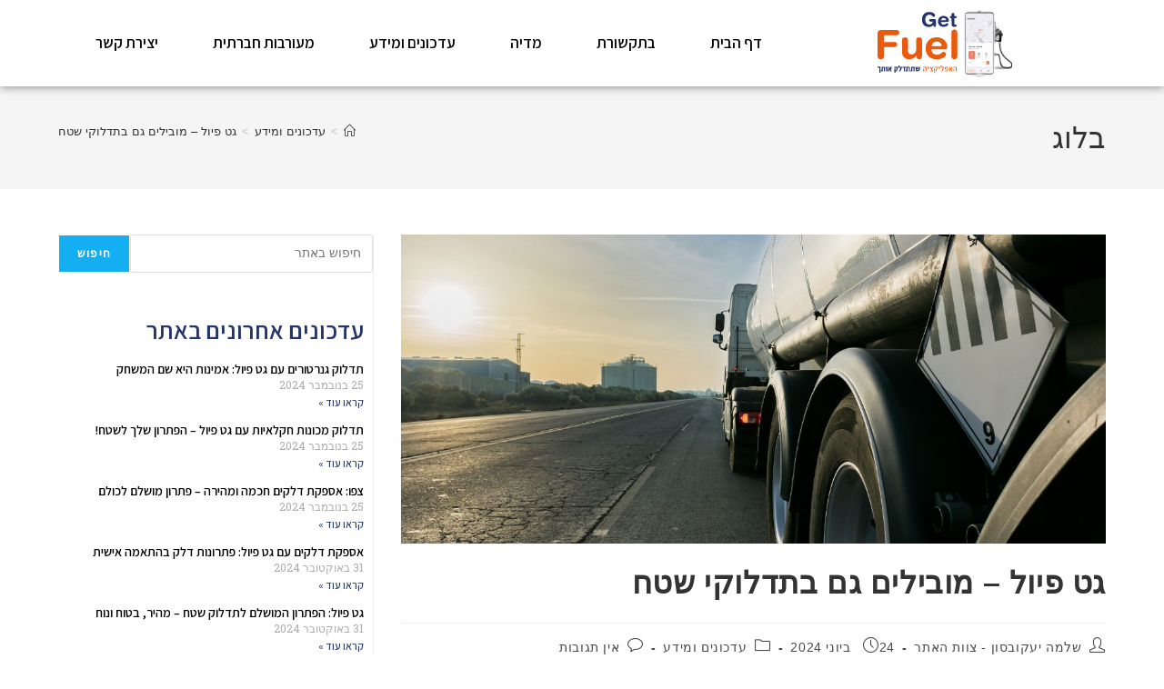

--- FILE ---
content_type: text/html; charset=UTF-8
request_url: https://www.jacobsongroup.co.il/%D7%92%D7%98-%D7%A4%D7%99%D7%95%D7%9C-%D7%9E%D7%95%D7%91%D7%99%D7%9C%D7%99%D7%9D-%D7%92%D7%9D-%D7%91%D7%AA%D7%93%D7%9C%D7%95%D7%A7%D7%99-%D7%A9%D7%98%D7%97/
body_size: 14193
content:
<!DOCTYPE html><html class="html" dir="rtl" lang="he-IL"><head><meta charset="UTF-8"><link rel="profile" href="https://gmpg.org/xfn/11"><meta name='robots' content='index, follow, max-image-preview:large, max-snippet:-1, max-video-preview:-1' />  <script data-cfasync="false" data-pagespeed-no-defer>var gtm4wp_datalayer_name = "dataLayer";
	var dataLayer = dataLayer || [];</script> <link rel="pingback" href="https://www.jacobsongroup.co.il/xmlrpc.php"><meta name="viewport" content="width=device-width, initial-scale=1"><link media="all" href="https://www.jacobsongroup.co.il/wp-content/cache/autoptimize/css/autoptimize_b19b93fba0a6c410b3bfd12e31311142.css" rel="stylesheet"><link media="screen" href="https://www.jacobsongroup.co.il/wp-content/cache/autoptimize/css/autoptimize_792f94e5fa1b3fff4355db31a75eeb42.css" rel="stylesheet"><title>גט פיול - מובילים גם בתדלוקי שטח</title><link rel="canonical" href="https://www.jacobsongroup.co.il/גט-פיול-מובילים-גם-בתדלוקי-שטח/" /><meta property="og:locale" content="he_IL" /><meta property="og:type" content="article" /><meta property="og:title" content="גט פיול - מובילים גם בתדלוקי שטח" /><meta property="og:description" content="חברת גט פיול מובילה את תחום תדלוקי השטח בישראל ומספקת פתרונות תדלוק מתקדמים, נוחים ובטוחים לכל סוגי הרכבים והתעשיות. עם מיכליות בטיחותיות ושירות אדיב ומקצועי, אנו מגיעים לכל מקום, בכל זמן, ומבטיחים שתמיד תישארו בתנועה. חברת גט פיול מתגאה במתן שירות מהיר ויעיל, תוך שמירה על סטנדרטים גבוהים של בטיחות ואיכות הסביבה. בחרו גט פיול [&hellip;]" /><meta property="og:url" content="https://www.jacobsongroup.co.il/גט-פיול-מובילים-גם-בתדלוקי-שטח/" /><meta property="og:site_name" content="קבוצת יעקובסון - גט פיול | שלמה יעקובסון" /><meta property="article:published_time" content="2024-06-24T09:26:12+00:00" /><meta property="article:modified_time" content="2024-06-24T09:30:29+00:00" /><meta property="og:image" content="https://www.jacobsongroup.co.il/wp-content/uploads/2024/06/1.jpg" /><meta property="og:image:width" content="1140" /><meta property="og:image:height" content="500" /><meta property="og:image:type" content="image/jpeg" /><meta name="author" content="שלמה יעקובסון - צוות האתר" /><meta name="twitter:card" content="summary_large_image" /><meta name="twitter:label1" content="נכתב על יד" /><meta name="twitter:data1" content="שלמה יעקובסון - צוות האתר" /> <script type="application/ld+json" class="yoast-schema-graph">{"@context":"https://schema.org","@graph":[{"@type":"Article","@id":"https://www.jacobsongroup.co.il/%d7%92%d7%98-%d7%a4%d7%99%d7%95%d7%9c-%d7%9e%d7%95%d7%91%d7%99%d7%9c%d7%99%d7%9d-%d7%92%d7%9d-%d7%91%d7%aa%d7%93%d7%9c%d7%95%d7%a7%d7%99-%d7%a9%d7%98%d7%97/#article","isPartOf":{"@id":"https://www.jacobsongroup.co.il/%d7%92%d7%98-%d7%a4%d7%99%d7%95%d7%9c-%d7%9e%d7%95%d7%91%d7%99%d7%9c%d7%99%d7%9d-%d7%92%d7%9d-%d7%91%d7%aa%d7%93%d7%9c%d7%95%d7%a7%d7%99-%d7%a9%d7%98%d7%97/"},"author":{"name":"שלמה יעקובסון - צוות האתר","@id":"https://www.jacobsongroup.co.il/#/schema/person/ed37615c3fe7625a0778da28d2985e62"},"headline":"גט פיול &#8211; מובילים גם בתדלוקי שטח","datePublished":"2024-06-24T09:26:12+00:00","dateModified":"2024-06-24T09:30:29+00:00","mainEntityOfPage":{"@id":"https://www.jacobsongroup.co.il/%d7%92%d7%98-%d7%a4%d7%99%d7%95%d7%9c-%d7%9e%d7%95%d7%91%d7%99%d7%9c%d7%99%d7%9d-%d7%92%d7%9d-%d7%91%d7%aa%d7%93%d7%9c%d7%95%d7%a7%d7%99-%d7%a9%d7%98%d7%97/"},"wordCount":13,"commentCount":0,"publisher":{"@id":"https://www.jacobsongroup.co.il/#organization"},"image":{"@id":"https://www.jacobsongroup.co.il/%d7%92%d7%98-%d7%a4%d7%99%d7%95%d7%9c-%d7%9e%d7%95%d7%91%d7%99%d7%9c%d7%99%d7%9d-%d7%92%d7%9d-%d7%91%d7%aa%d7%93%d7%9c%d7%95%d7%a7%d7%99-%d7%a9%d7%98%d7%97/#primaryimage"},"thumbnailUrl":"https://www.jacobsongroup.co.il/wp-content/uploads/2024/06/1.jpg","keywords":["גט פיול","תדלוקי שטח"],"articleSection":["עדכונים ומידע"],"inLanguage":"he-IL","potentialAction":[{"@type":"CommentAction","name":"Comment","target":["https://www.jacobsongroup.co.il/%d7%92%d7%98-%d7%a4%d7%99%d7%95%d7%9c-%d7%9e%d7%95%d7%91%d7%99%d7%9c%d7%99%d7%9d-%d7%92%d7%9d-%d7%91%d7%aa%d7%93%d7%9c%d7%95%d7%a7%d7%99-%d7%a9%d7%98%d7%97/#respond"]}]},{"@type":"WebPage","@id":"https://www.jacobsongroup.co.il/%d7%92%d7%98-%d7%a4%d7%99%d7%95%d7%9c-%d7%9e%d7%95%d7%91%d7%99%d7%9c%d7%99%d7%9d-%d7%92%d7%9d-%d7%91%d7%aa%d7%93%d7%9c%d7%95%d7%a7%d7%99-%d7%a9%d7%98%d7%97/","url":"https://www.jacobsongroup.co.il/%d7%92%d7%98-%d7%a4%d7%99%d7%95%d7%9c-%d7%9e%d7%95%d7%91%d7%99%d7%9c%d7%99%d7%9d-%d7%92%d7%9d-%d7%91%d7%aa%d7%93%d7%9c%d7%95%d7%a7%d7%99-%d7%a9%d7%98%d7%97/","name":"גט פיול - מובילים גם בתדלוקי שטח","isPartOf":{"@id":"https://www.jacobsongroup.co.il/#website"},"primaryImageOfPage":{"@id":"https://www.jacobsongroup.co.il/%d7%92%d7%98-%d7%a4%d7%99%d7%95%d7%9c-%d7%9e%d7%95%d7%91%d7%99%d7%9c%d7%99%d7%9d-%d7%92%d7%9d-%d7%91%d7%aa%d7%93%d7%9c%d7%95%d7%a7%d7%99-%d7%a9%d7%98%d7%97/#primaryimage"},"image":{"@id":"https://www.jacobsongroup.co.il/%d7%92%d7%98-%d7%a4%d7%99%d7%95%d7%9c-%d7%9e%d7%95%d7%91%d7%99%d7%9c%d7%99%d7%9d-%d7%92%d7%9d-%d7%91%d7%aa%d7%93%d7%9c%d7%95%d7%a7%d7%99-%d7%a9%d7%98%d7%97/#primaryimage"},"thumbnailUrl":"https://www.jacobsongroup.co.il/wp-content/uploads/2024/06/1.jpg","datePublished":"2024-06-24T09:26:12+00:00","dateModified":"2024-06-24T09:30:29+00:00","breadcrumb":{"@id":"https://www.jacobsongroup.co.il/%d7%92%d7%98-%d7%a4%d7%99%d7%95%d7%9c-%d7%9e%d7%95%d7%91%d7%99%d7%9c%d7%99%d7%9d-%d7%92%d7%9d-%d7%91%d7%aa%d7%93%d7%9c%d7%95%d7%a7%d7%99-%d7%a9%d7%98%d7%97/#breadcrumb"},"inLanguage":"he-IL","potentialAction":[{"@type":"ReadAction","target":["https://www.jacobsongroup.co.il/%d7%92%d7%98-%d7%a4%d7%99%d7%95%d7%9c-%d7%9e%d7%95%d7%91%d7%99%d7%9c%d7%99%d7%9d-%d7%92%d7%9d-%d7%91%d7%aa%d7%93%d7%9c%d7%95%d7%a7%d7%99-%d7%a9%d7%98%d7%97/"]}]},{"@type":"ImageObject","inLanguage":"he-IL","@id":"https://www.jacobsongroup.co.il/%d7%92%d7%98-%d7%a4%d7%99%d7%95%d7%9c-%d7%9e%d7%95%d7%91%d7%99%d7%9c%d7%99%d7%9d-%d7%92%d7%9d-%d7%91%d7%aa%d7%93%d7%9c%d7%95%d7%a7%d7%99-%d7%a9%d7%98%d7%97/#primaryimage","url":"https://www.jacobsongroup.co.il/wp-content/uploads/2024/06/1.jpg","contentUrl":"https://www.jacobsongroup.co.il/wp-content/uploads/2024/06/1.jpg","width":1140,"height":500,"caption":"תדלוקי שטח"},{"@type":"BreadcrumbList","@id":"https://www.jacobsongroup.co.il/%d7%92%d7%98-%d7%a4%d7%99%d7%95%d7%9c-%d7%9e%d7%95%d7%91%d7%99%d7%9c%d7%99%d7%9d-%d7%92%d7%9d-%d7%91%d7%aa%d7%93%d7%9c%d7%95%d7%a7%d7%99-%d7%a9%d7%98%d7%97/#breadcrumb","itemListElement":[{"@type":"ListItem","position":1,"name":"דף הבית","item":"https://www.jacobsongroup.co.il/"},{"@type":"ListItem","position":2,"name":"גט פיול &#8211; מובילים גם בתדלוקי שטח"}]},{"@type":"WebSite","@id":"https://www.jacobsongroup.co.il/#website","url":"https://www.jacobsongroup.co.il/","name":"קבוצת יעקובסון - גט פיול | שלמה יעקובסון","description":"שלמה יעקובסון הקים את קבוצת יעקובסון ואת מיזם גט פיול, המבצע מהפכה בצריכת הדלקים","publisher":{"@id":"https://www.jacobsongroup.co.il/#organization"},"potentialAction":[{"@type":"SearchAction","target":{"@type":"EntryPoint","urlTemplate":"https://www.jacobsongroup.co.il/?s={search_term_string}"},"query-input":{"@type":"PropertyValueSpecification","valueRequired":true,"valueName":"search_term_string"}}],"inLanguage":"he-IL"},{"@type":"Organization","@id":"https://www.jacobsongroup.co.il/#organization","name":"קבוצת יעקובסון - גט פיול | שלמה יעקובסון","url":"https://www.jacobsongroup.co.il/","logo":{"@type":"ImageObject","inLanguage":"he-IL","@id":"https://www.jacobsongroup.co.il/#/schema/logo/image/","url":"https://www.jacobsongroup.co.il/wp-content/uploads/2021/12/logo-get-fuel-1.svg","contentUrl":"https://www.jacobsongroup.co.il/wp-content/uploads/2021/12/logo-get-fuel-1.svg","width":192,"height":97,"caption":"קבוצת יעקובסון - גט פיול | שלמה יעקובסון"},"image":{"@id":"https://www.jacobsongroup.co.il/#/schema/logo/image/"}},{"@type":"Person","@id":"https://www.jacobsongroup.co.il/#/schema/person/ed37615c3fe7625a0778da28d2985e62","name":"שלמה יעקובסון - צוות האתר","image":{"@type":"ImageObject","inLanguage":"he-IL","@id":"https://www.jacobsongroup.co.il/#/schema/person/image/","url":"https://secure.gravatar.com/avatar/6e9a13071f2bb30187036487f7c64004b7b5e4c649933e9adfd1987e4ace704e?s=96&d=mm&r=g","contentUrl":"https://secure.gravatar.com/avatar/6e9a13071f2bb30187036487f7c64004b7b5e4c649933e9adfd1987e4ace704e?s=96&d=mm&r=g","caption":"שלמה יעקובסון - צוות האתר"},"sameAs":["https://jacobsongroup.co.il"],"url":"https://www.jacobsongroup.co.il/author/shlomoj/"}]}</script> <link rel="alternate" type="application/rss+xml" title="קבוצת יעקובסון - גט פיול | שלמה יעקובסון &laquo; פיד‏" href="https://www.jacobsongroup.co.il/feed/" /><link rel="alternate" type="application/rss+xml" title="קבוצת יעקובסון - גט פיול | שלמה יעקובסון &laquo; פיד תגובות‏" href="https://www.jacobsongroup.co.il/comments/feed/" /><link rel="alternate" type="application/rss+xml" title="קבוצת יעקובסון - גט פיול | שלמה יעקובסון &laquo; פיד תגובות של גט פיול &#8211; מובילים גם בתדלוקי שטח" href="https://www.jacobsongroup.co.il/%d7%92%d7%98-%d7%a4%d7%99%d7%95%d7%9c-%d7%9e%d7%95%d7%91%d7%99%d7%9c%d7%99%d7%9d-%d7%92%d7%9d-%d7%91%d7%aa%d7%93%d7%9c%d7%95%d7%a7%d7%99-%d7%a9%d7%98%d7%97/feed/" /><link rel="alternate" title="oEmbed (JSON)" type="application/json+oembed" href="https://www.jacobsongroup.co.il/wp-json/oembed/1.0/embed?url=https%3A%2F%2Fwww.jacobsongroup.co.il%2F%25d7%2592%25d7%2598-%25d7%25a4%25d7%2599%25d7%2595%25d7%259c-%25d7%259e%25d7%2595%25d7%2591%25d7%2599%25d7%259c%25d7%2599%25d7%259d-%25d7%2592%25d7%259d-%25d7%2591%25d7%25aa%25d7%2593%25d7%259c%25d7%2595%25d7%25a7%25d7%2599-%25d7%25a9%25d7%2598%25d7%2597%2F" /><link rel="alternate" title="oEmbed (XML)" type="text/xml+oembed" href="https://www.jacobsongroup.co.il/wp-json/oembed/1.0/embed?url=https%3A%2F%2Fwww.jacobsongroup.co.il%2F%25d7%2592%25d7%2598-%25d7%25a4%25d7%2599%25d7%2595%25d7%259c-%25d7%259e%25d7%2595%25d7%2591%25d7%2599%25d7%259c%25d7%2599%25d7%259d-%25d7%2592%25d7%259d-%25d7%2591%25d7%25aa%25d7%2593%25d7%259c%25d7%2595%25d7%25a7%25d7%2599-%25d7%25a9%25d7%2598%25d7%2597%2F&#038;format=xml" /><link rel='stylesheet' id='elementor-post-6-css' href='https://www.jacobsongroup.co.il/wp-content/cache/autoptimize/css/autoptimize_single_535eb7396c9848a3491bd0a6378d33f5.css?ver=1723099518' media='all' /><link rel='stylesheet' id='elementor-global-css' href='https://www.jacobsongroup.co.il/wp-content/cache/autoptimize/css/autoptimize_single_2805e1c517e5439475d4e7784f15eea2.css?ver=1723099518' media='all' /><link rel='stylesheet' id='elementor-post-1068-css' href='https://www.jacobsongroup.co.il/wp-content/cache/autoptimize/css/autoptimize_single_2ec0178999907f5b95b45dfa9969a4cf.css?ver=1723139088' media='all' /><link rel='stylesheet' id='elementor-post-32-css' href='https://www.jacobsongroup.co.il/wp-content/cache/autoptimize/css/autoptimize_single_bcfa79990478bbbbc296181b6adba34f.css?ver=1723099518' media='all' /><link rel='stylesheet' id='elementor-post-176-css' href='https://www.jacobsongroup.co.il/wp-content/cache/autoptimize/css/autoptimize_single_2b5641ab13591f46c5423835537aac32.css?ver=1723099518' media='all' /><link rel='stylesheet' id='google-fonts-1-css' href='https://fonts.googleapis.com/css?family=Roboto%3A100%2C100italic%2C200%2C200italic%2C300%2C300italic%2C400%2C400italic%2C500%2C500italic%2C600%2C600italic%2C700%2C700italic%2C800%2C800italic%2C900%2C900italic%7CRoboto+Slab%3A100%2C100italic%2C200%2C200italic%2C300%2C300italic%2C400%2C400italic%2C500%2C500italic%2C600%2C600italic%2C700%2C700italic%2C800%2C800italic%2C900%2C900italic%7CAssistant%3A100%2C100italic%2C200%2C200italic%2C300%2C300italic%2C400%2C400italic%2C500%2C500italic%2C600%2C600italic%2C700%2C700italic%2C800%2C800italic%2C900%2C900italic&#038;display=auto&#038;subset=hebrew&#038;ver=6.9' media='all' /><link rel="preconnect" href="https://fonts.gstatic.com/" crossorigin><script src="https://www.jacobsongroup.co.il/wp-includes/js/jquery/jquery.min.js?ver=3.7.1" id="jquery-core-js"></script> <link rel="https://api.w.org/" href="https://www.jacobsongroup.co.il/wp-json/" /><link rel="alternate" title="JSON" type="application/json" href="https://www.jacobsongroup.co.il/wp-json/wp/v2/posts/1068" /><link rel="EditURI" type="application/rsd+xml" title="RSD" href="https://www.jacobsongroup.co.il/xmlrpc.php?rsd" /><meta name="generator" content="WordPress 6.9" /><link rel='shortlink' href='https://www.jacobsongroup.co.il/?p=1068' />  <script data-cfasync="false" data-pagespeed-no-defer>var dataLayer_content = {"visitorLoginState":"logged-out","visitorType":"visitor-logged-out","pageTitle":"גט פיול - מובילים גם בתדלוקי שטח","pagePostType":"post","pagePostType2":"single-post","pageCategory":["%d7%a2%d7%93%d7%9b%d7%95%d7%a0%d7%99%d7%9d-%d7%95%d7%9e%d7%99%d7%93%d7%a2"],"pageAttributes":["%d7%92%d7%98-%d7%a4%d7%99%d7%95%d7%9c","%d7%aa%d7%93%d7%9c%d7%95%d7%a7%d7%99-%d7%a9%d7%98%d7%97"],"pagePostAuthor":"שלמה יעקובסון - צוות האתר","postID":1068};
	dataLayer.push( dataLayer_content );</script> <script data-cfasync="false" data-pagespeed-no-defer>(function(w,d,s,l,i){w[l]=w[l]||[];w[l].push({'gtm.start':
new Date().getTime(),event:'gtm.js'});var f=d.getElementsByTagName(s)[0],
j=d.createElement(s),dl=l!='dataLayer'?'&l='+l:'';j.async=true;j.src=
'//www.googletagmanager.com/gtm.js?id='+i+dl;f.parentNode.insertBefore(j,f);
})(window,document,'script','dataLayer','GTM-NDGBB6M');</script>  <script>document.documentElement.className = document.documentElement.className.replace('no-js', 'js');</script> <meta name="generator" content="Elementor 3.23.4; features: e_optimized_css_loading, additional_custom_breakpoints, e_lazyload; settings: css_print_method-external, google_font-enabled, font_display-auto"><link rel="icon" href="https://www.jacobsongroup.co.il/wp-content/uploads/2021/12/logo-get-fuel-1.svg" sizes="32x32" /><link rel="icon" href="https://www.jacobsongroup.co.il/wp-content/uploads/2021/12/logo-get-fuel-1.svg" sizes="192x192" /><link rel="apple-touch-icon" href="https://www.jacobsongroup.co.il/wp-content/uploads/2021/12/logo-get-fuel-1.svg" /><meta name="msapplication-TileImage" content="https://www.jacobsongroup.co.il/wp-content/uploads/2021/12/logo-get-fuel-1.svg" /><link rel='stylesheet' id='elementor-post-1229-css' href='https://www.jacobsongroup.co.il/wp-content/cache/autoptimize/css/autoptimize_single_8ae0bec57213dd30aaca5b3ef1c7c225.css?ver=1724659282' media='all' /></head><body data-rsssl=1 class="rtl wp-singular post-template-default single single-post postid-1068 single-format-standard wp-custom-logo wp-embed-responsive wp-theme-oceanwp oceanwp-theme dropdown-mobile default-breakpoint has-sidebar content-right-sidebar post-in-category-%d7%a2%d7%93%d7%9b%d7%95%d7%a0%d7%99%d7%9d-%d7%95%d7%9e%d7%99%d7%93%d7%a2 has-breadcrumbs elementor-default elementor-kit-6 elementor-page elementor-page-1068" itemscope="itemscope" itemtype="https://schema.org/Article"> <noscript><iframe data-src="https://www.googletagmanager.com/ns.html?id=GTM-NDGBB6M" height="0" width="0" style="display:none;visibility:hidden" aria-hidden="true" src="[data-uri]" class="lazyload" data-load-mode="1"></iframe></noscript><div id="outer-wrap" class="site clr"> <a class="skip-link screen-reader-text" href="#main">Skip to content</a><div id="wrap" class="clr"><header id="site-header" class="clr" data-height="74" itemscope="itemscope" itemtype="https://schema.org/WPHeader" role="banner"><div data-elementor-type="header" data-elementor-id="32" class="elementor elementor-32 elementor-location-header" data-elementor-post-type="elementor_library"><section class="elementor-section elementor-top-section elementor-element elementor-element-a5ddf2f elementor-section-content-middle elementor-section-boxed elementor-section-height-default elementor-section-height-default elementor-invisible" data-id="a5ddf2f" data-element_type="section" data-settings="{&quot;background_background&quot;:&quot;classic&quot;,&quot;sticky&quot;:&quot;top&quot;,&quot;animation&quot;:&quot;fadeIn&quot;,&quot;sticky_on&quot;:[&quot;desktop&quot;,&quot;tablet&quot;,&quot;mobile&quot;],&quot;sticky_offset&quot;:0,&quot;sticky_effects_offset&quot;:0}"><div class="elementor-container elementor-column-gap-default"><div class="elementor-column elementor-col-50 elementor-top-column elementor-element elementor-element-49895a5" data-id="49895a5" data-element_type="column"><div class="elementor-widget-wrap elementor-element-populated"><div class="elementor-element elementor-element-a1bcddb elementor-widget elementor-widget-theme-site-logo elementor-widget-image" data-id="a1bcddb" data-element_type="widget" data-widget_type="theme-site-logo.default"><div class="elementor-widget-container"> <a href="https://www.jacobsongroup.co.il"> <img width="192" height="97" data-src="https://www.jacobsongroup.co.il/wp-content/uploads/2021/12/logo-get-fuel-1.svg" class="attachment-full size-full wp-image-30 lazyload" alt="" src="[data-uri]" style="--smush-placeholder-width: 192px; --smush-placeholder-aspect-ratio: 192/97;" /> </a></div></div></div></div><div class="elementor-column elementor-col-50 elementor-top-column elementor-element elementor-element-2bde9f8" data-id="2bde9f8" data-element_type="column"><div class="elementor-widget-wrap elementor-element-populated"><div class="elementor-element elementor-element-9423c07 elementor-nav-menu--stretch elementor-nav-menu--dropdown-tablet elementor-nav-menu__text-align-aside elementor-nav-menu--toggle elementor-nav-menu--burger elementor-widget elementor-widget-nav-menu" data-id="9423c07" data-element_type="widget" data-settings="{&quot;full_width&quot;:&quot;stretch&quot;,&quot;layout&quot;:&quot;horizontal&quot;,&quot;submenu_icon&quot;:{&quot;value&quot;:&quot;&lt;i class=\&quot;fas fa-caret-down\&quot;&gt;&lt;\/i&gt;&quot;,&quot;library&quot;:&quot;fa-solid&quot;},&quot;toggle&quot;:&quot;burger&quot;}" data-widget_type="nav-menu.default"><div class="elementor-widget-container"><nav aria-label="תפריט" class="elementor-nav-menu--main elementor-nav-menu__container elementor-nav-menu--layout-horizontal e--pointer-underline e--animation-fade"><ul id="menu-1-9423c07" class="elementor-nav-menu"><li class="menu-item menu-item-type-post_type menu-item-object-page menu-item-home menu-item-28"><a href="https://www.jacobsongroup.co.il/" class="elementor-item">דף הבית</a></li><li class="menu-item menu-item-type-post_type menu-item-object-page menu-item-135"><a href="https://www.jacobsongroup.co.il/%d7%91%d7%aa%d7%a7%d7%a9%d7%95%d7%a8%d7%aa/" class="elementor-item">בתקשורת</a></li><li class="menu-item menu-item-type-post_type menu-item-object-page menu-item-227"><a href="https://www.jacobsongroup.co.il/%d7%9e%d7%93%d7%99%d7%94/" class="elementor-item">מדיה</a></li><li class="menu-item menu-item-type-taxonomy menu-item-object-category current-post-ancestor current-menu-parent current-post-parent menu-item-168"><a href="https://www.jacobsongroup.co.il/category/%d7%a2%d7%93%d7%9b%d7%95%d7%a0%d7%99%d7%9d-%d7%95%d7%9e%d7%99%d7%93%d7%a2/" class="elementor-item">עדכונים ומידע</a></li><li class="menu-item menu-item-type-post_type menu-item-object-page menu-item-157"><a href="https://www.jacobsongroup.co.il/%d7%9e%d7%a2%d7%95%d7%a8%d7%91%d7%95%d7%aa-%d7%97%d7%91%d7%a8%d7%aa%d7%99%d7%aa/" class="elementor-item">מעורבות חברתית</a></li><li class="menu-item menu-item-type-post_type menu-item-object-page menu-item-29"><a href="https://www.jacobsongroup.co.il/%d7%99%d7%a6%d7%99%d7%a8%d7%aa-%d7%a7%d7%a9%d7%a8/" class="elementor-item">יצירת קשר</a></li></ul></nav><div class="elementor-menu-toggle" role="button" tabindex="0" aria-label="כפתור פתיחת תפריט" aria-expanded="false"> <i aria-hidden="true" role="presentation" class="elementor-menu-toggle__icon--open eicon-menu-bar"></i><i aria-hidden="true" role="presentation" class="elementor-menu-toggle__icon--close eicon-close"></i> <span class="elementor-screen-only">תפריט</span></div><nav class="elementor-nav-menu--dropdown elementor-nav-menu__container" aria-hidden="true"><ul id="menu-2-9423c07" class="elementor-nav-menu"><li class="menu-item menu-item-type-post_type menu-item-object-page menu-item-home menu-item-28"><a href="https://www.jacobsongroup.co.il/" class="elementor-item" tabindex="-1">דף הבית</a></li><li class="menu-item menu-item-type-post_type menu-item-object-page menu-item-135"><a href="https://www.jacobsongroup.co.il/%d7%91%d7%aa%d7%a7%d7%a9%d7%95%d7%a8%d7%aa/" class="elementor-item" tabindex="-1">בתקשורת</a></li><li class="menu-item menu-item-type-post_type menu-item-object-page menu-item-227"><a href="https://www.jacobsongroup.co.il/%d7%9e%d7%93%d7%99%d7%94/" class="elementor-item" tabindex="-1">מדיה</a></li><li class="menu-item menu-item-type-taxonomy menu-item-object-category current-post-ancestor current-menu-parent current-post-parent menu-item-168"><a href="https://www.jacobsongroup.co.il/category/%d7%a2%d7%93%d7%9b%d7%95%d7%a0%d7%99%d7%9d-%d7%95%d7%9e%d7%99%d7%93%d7%a2/" class="elementor-item" tabindex="-1">עדכונים ומידע</a></li><li class="menu-item menu-item-type-post_type menu-item-object-page menu-item-157"><a href="https://www.jacobsongroup.co.il/%d7%9e%d7%a2%d7%95%d7%a8%d7%91%d7%95%d7%aa-%d7%97%d7%91%d7%a8%d7%aa%d7%99%d7%aa/" class="elementor-item" tabindex="-1">מעורבות חברתית</a></li><li class="menu-item menu-item-type-post_type menu-item-object-page menu-item-29"><a href="https://www.jacobsongroup.co.il/%d7%99%d7%a6%d7%99%d7%a8%d7%aa-%d7%a7%d7%a9%d7%a8/" class="elementor-item" tabindex="-1">יצירת קשר</a></li></ul></nav></div></div></div></div></div></section></div></header><main id="main" class="site-main clr"  role="main"><header class="page-header"><div class="container clr page-header-inner"><h1 class="page-header-title clr" itemprop="headline">בלוג</h1><nav role="navigation" aria-label="פירורי לחם" class="site-breadcrumbs clr position-"><ol class="trail-items" itemscope itemtype="http://schema.org/BreadcrumbList"><meta name="numberOfItems" content="3" /><meta name="itemListOrder" content="Ascending" /><li class="trail-item trail-begin" itemprop="itemListElement" itemscope itemtype="https://schema.org/ListItem"><a href="https://www.jacobsongroup.co.il" rel="home" aria-label="דף הבית" itemprop="item"><span itemprop="name"><i class=" icon-home" aria-hidden="true" role="img"></i><span class="breadcrumb-home has-icon">דף הבית</span></span></a><span class="breadcrumb-sep">></span><meta itemprop="position" content="1" /></li><li class="trail-item" itemprop="itemListElement" itemscope itemtype="https://schema.org/ListItem"><a href="https://www.jacobsongroup.co.il/category/%d7%a2%d7%93%d7%9b%d7%95%d7%a0%d7%99%d7%9d-%d7%95%d7%9e%d7%99%d7%93%d7%a2/" itemprop="item"><span itemprop="name">עדכונים ומידע</span></a><span class="breadcrumb-sep">></span><meta itemprop="position" content="2" /></li><li class="trail-item trail-end" itemprop="itemListElement" itemscope itemtype="https://schema.org/ListItem"><span itemprop="name"><a href="https://www.jacobsongroup.co.il/%d7%92%d7%98-%d7%a4%d7%99%d7%95%d7%9c-%d7%9e%d7%95%d7%91%d7%99%d7%9c%d7%99%d7%9d-%d7%92%d7%9d-%d7%91%d7%aa%d7%93%d7%9c%d7%95%d7%a7%d7%99-%d7%a9%d7%98%d7%97/">גט פיול &#8211; מובילים גם בתדלוקי שטח</a></span><meta itemprop="position" content="3" /></li></ol></nav></div></header><div id="content-wrap" class="container clr"><div id="primary" class="content-area clr"><div id="content" class="site-content clr"><article id="post-1068"><div class="thumbnail"> <img width="1140" height="500" data-src="https://www.jacobsongroup.co.il/wp-content/uploads/2024/06/1.jpg" class="attachment-full size-full wp-post-image lazyload" alt="You are currently viewing גט פיול &#8211; מובילים גם בתדלוקי שטח" itemprop="image" decoding="async" data-srcset="https://www.jacobsongroup.co.il/wp-content/uploads/2024/06/1.jpg 1140w, https://www.jacobsongroup.co.il/wp-content/uploads/2024/06/1-300x132.jpg 300w, https://www.jacobsongroup.co.il/wp-content/uploads/2024/06/1-1024x449.jpg 1024w, https://www.jacobsongroup.co.il/wp-content/uploads/2024/06/1-768x337.jpg 768w" data-sizes="(max-width: 1140px) 100vw, 1140px" src="[data-uri]" style="--smush-placeholder-width: 1140px; --smush-placeholder-aspect-ratio: 1140/500;" /></div><header class="entry-header clr"><h2 class="single-post-title entry-title" itemprop="headline">גט פיול &#8211; מובילים גם בתדלוקי שטח</h2></header><ul class="meta ospm-default clr"><li class="meta-author" itemprop="name"><span class="screen-reader-text">מחבר:</span><i class=" icon-user" aria-hidden="true" role="img"></i><a href="https://www.jacobsongroup.co.il/author/shlomoj/" title="פוסטים מאת שלמה יעקובסון - צוות האתר" rel="author"  itemprop="author" itemscope="itemscope" itemtype="https://schema.org/Person">שלמה יעקובסון - צוות האתר</a></li><li class="meta-date" itemprop="datePublished"><span class="screen-reader-text">פורסם:</span><i class=" icon-clock" aria-hidden="true" role="img"></i>24 ביוני 2024</li><li class="meta-cat"><span class="screen-reader-text">קטגוריה:</span><i class=" icon-folder" aria-hidden="true" role="img"></i><a href="https://www.jacobsongroup.co.il/category/%d7%a2%d7%93%d7%9b%d7%95%d7%a0%d7%99%d7%9d-%d7%95%d7%9e%d7%99%d7%93%d7%a2/" rel="category tag">עדכונים ומידע</a></li><li class="meta-comments"><span class="screen-reader-text">תגובות:</span><i class=" icon-bubble" aria-hidden="true" role="img"></i><a href="https://www.jacobsongroup.co.il/%d7%92%d7%98-%d7%a4%d7%99%d7%95%d7%9c-%d7%9e%d7%95%d7%91%d7%99%d7%9c%d7%99%d7%9d-%d7%92%d7%9d-%d7%91%d7%aa%d7%93%d7%9c%d7%95%d7%a7%d7%99-%d7%a9%d7%98%d7%97/#respond" class="comments-link" >אין תגובות</a></li></ul><div class="entry-content clr" itemprop="text"><div data-elementor-type="wp-post" data-elementor-id="1068" class="elementor elementor-1068" data-elementor-post-type="post"><section class="elementor-section elementor-top-section elementor-element elementor-element-d26ed3f elementor-section-boxed elementor-section-height-default elementor-section-height-default" data-id="d26ed3f" data-element_type="section"><div class="elementor-container elementor-column-gap-default"><div class="elementor-column elementor-col-100 elementor-top-column elementor-element elementor-element-33e08f9" data-id="33e08f9" data-element_type="column"><div class="elementor-widget-wrap elementor-element-populated"><section class="elementor-section elementor-inner-section elementor-element elementor-element-c72820f elementor-section-boxed elementor-section-height-default elementor-section-height-default" data-id="c72820f" data-element_type="section"><div class="elementor-container elementor-column-gap-default"><div class="elementor-column elementor-col-50 elementor-inner-column elementor-element elementor-element-c0c1af1" data-id="c0c1af1" data-element_type="column"><div class="elementor-widget-wrap elementor-element-populated"><div class="elementor-element elementor-element-1dff3d4 elementor-widget elementor-widget-text-editor" data-id="1dff3d4" data-element_type="widget" data-widget_type="text-editor.default"><div class="elementor-widget-container"><p>חברת גט פיול מובילה את תחום תדלוקי השטח בישראל ומספקת פתרונות תדלוק מתקדמים, נוחים ובטוחים לכל סוגי הרכבים והתעשיות. עם מיכליות בטיחותיות ושירות אדיב ומקצועי, אנו מגיעים לכל מקום, בכל זמן, ומבטיחים שתמיד תישארו בתנועה. חברת גט פיול מתגאה במתן שירות מהיר ויעיל, תוך שמירה על סטנדרטים גבוהים של בטיחות ואיכות הסביבה. בחרו גט פיול ותיהנו מתדלוק ללא דאגות, ישירות לשטח – כי אצלנו הדלק מגיע עד אליכם.</p><p>ב-Get Fuel אנו מבינים כמה חשוב לשמור על רציפות העבודה והפעילות, במיוחד כשמדובר בעבודות שטח ותפעול כלי רכב. לכן, אנו מציעים שירותי תדלוק שטח יעילים ואמינים שמגיעים עד אליכם. בין אם אתם בעיצומה של עבודה באתר בנייה, בטיול שטח ארוך או בפעילות תעשייתית רחוקה – אנו כאן כדי להבטיח שהדלק אף פעם לא יהווה מכשול בדרך להצלחה שלכם.</p><p>השירות שלנו כולל הגעה לכל נקודה בשטח, בכל תנאי שטח ומזג אוויר, עם צוות מיומן ומקצועי המבטיח תדלוק מהיר ובטוח. הצי שלנו מצויד במערכות תדלוק מתקדמות העומדות בכל התקנים המחמירים, כך שתוכלו להיות בטוחים שהרכב שלכם יקבל את השירות הטוב ביותר, תוך שמירה על איכות הסביבה ובטיחות מירבית.</p><p data-sourcepos="29:1-30:30"><strong>טלפון: 8837*</strong></p><p data-sourcepos="29:1-30:30"><strong>מייל: getfuel10@gmail.com</strong></p></div></div></div></div><div class="elementor-column elementor-col-50 elementor-inner-column elementor-element elementor-element-286f264" data-id="286f264" data-element_type="column"><div class="elementor-widget-wrap elementor-element-populated"><div class="elementor-element elementor-element-b211ceb elementor-widget elementor-widget-video" data-id="b211ceb" data-element_type="widget" data-settings="{&quot;youtube_url&quot;:&quot;https:\/\/www.youtube.com\/watch?v=ElzmsSAAe-M&quot;,&quot;video_type&quot;:&quot;youtube&quot;,&quot;controls&quot;:&quot;yes&quot;}" data-widget_type="video.default"><div class="elementor-widget-container"><div class="elementor-wrapper elementor-open-inline"><div class="elementor-video"></div></div></div></div></div></div></div></section></div></div></div></section></div></div><div class="post-tags clr"> <span class="owp-tag-texts">תגיות</span>: <a href="https://www.jacobsongroup.co.il/tag/%d7%92%d7%98-%d7%a4%d7%99%d7%95%d7%9c/" rel="tag">גט פיול</a><span class="owp-sep">,</span> <a href="https://www.jacobsongroup.co.il/tag/%d7%aa%d7%93%d7%9c%d7%95%d7%a7%d7%99-%d7%a9%d7%98%d7%97/" rel="tag">תדלוקי שטח</a></div><nav class="navigation post-navigation" aria-label="לקרוא מאמרים נוספים"><h2 class="screen-reader-text">לקרוא מאמרים נוספים</h2><div class="nav-links"><div class="nav-previous"><a href="https://www.jacobsongroup.co.il/%d7%aa%d7%93%d7%9c%d7%95%d7%a7-%d7%92%d7%a0%d7%a8%d7%98%d7%95%d7%a8%d7%99%d7%9d-%d7%9c%d7%9c%d7%90-%d7%93%d7%90%d7%92%d7%95%d7%aa-%d7%a2%d7%9d-%d7%92%d7%98-%d7%a4%d7%99%d7%95%d7%9c/" rel="prev"><span class="title"><i class=" fas fa-long-arrow-alt-right" aria-hidden="true" role="img"></i> הפוסט הקודם</span><span class="post-title">תדלוק גנרטורים ללא דאגות &#8211; עם גט פיול</span></a></div><div class="nav-next"><a href="https://www.jacobsongroup.co.il/%d7%90%d7%a1%d7%a4%d7%a7%d7%aa-%d7%93%d7%9c%d7%a7%d7%99%d7%9d-%d7%a9%d7%9c-%d7%97%d7%91%d7%a8%d7%aa-%d7%92%d7%98-%d7%a4%d7%99%d7%95%d7%9c/" rel="next"><span class="title"><i class=" fas fa-long-arrow-alt-left" aria-hidden="true" role="img"></i> הפוסט הבא</span><span class="post-title">אספקת דלקים של חברת גט פיול</span></a></div></div></nav><section id="related-posts" class="clr"><h3 class="theme-heading related-posts-title"> <span class="text">אולי תאהב/י גם</span></h3><div class="oceanwp-row clr"><article class="related-post clr col span_1_of_3 col-1 post-1042 post type-post status-publish format-standard has-post-thumbnail hentry category-15 tag-9 entry has-media"><figure class="related-post-media clr"> <a href="https://www.jacobsongroup.co.il/%d7%92%d7%98-%d7%a4%d7%99%d7%95%d7%9c-%d7%94%d7%93%d7%9c%d7%a7-%d7%a9%d7%9c%d7%a0%d7%95-%d7%94%d7%a0%d7%95%d7%97%d7%95%d7%aa-%d7%a9%d7%9c%d7%9b%d7%9d/" class="related-thumb"> <img width="300" height="132" data-src="https://www.jacobsongroup.co.il/wp-content/uploads/2024/04/2-300x132.jpg" class="attachment-medium size-medium wp-post-image lazyload" alt="Read more about the article גט פיול &#8211; הדלק שלנו, הנוחות שלכם!" itemprop="image" decoding="async" data-srcset="https://www.jacobsongroup.co.il/wp-content/uploads/2024/04/2-300x132.jpg 300w, https://www.jacobsongroup.co.il/wp-content/uploads/2024/04/2-1024x449.jpg 1024w, https://www.jacobsongroup.co.il/wp-content/uploads/2024/04/2-768x337.jpg 768w, https://www.jacobsongroup.co.il/wp-content/uploads/2024/04/2.jpg 1140w" data-sizes="(max-width: 300px) 100vw, 300px" src="[data-uri]" style="--smush-placeholder-width: 300px; --smush-placeholder-aspect-ratio: 300/132;" /> </a></figure><h3 class="related-post-title"> <a href="https://www.jacobsongroup.co.il/%d7%92%d7%98-%d7%a4%d7%99%d7%95%d7%9c-%d7%94%d7%93%d7%9c%d7%a7-%d7%a9%d7%9c%d7%a0%d7%95-%d7%94%d7%a0%d7%95%d7%97%d7%95%d7%aa-%d7%a9%d7%9c%d7%9b%d7%9d/" rel="bookmark">גט פיול &#8211; הדלק שלנו, הנוחות שלכם!</a></h3> <time class="published" datetime="2024-04-16T09:51:09+03:00"><i class=" icon-clock" aria-hidden="true" role="img"></i>16 באפריל 2024</time></article><article class="related-post clr col span_1_of_3 col-2 post-977 post type-post status-publish format-standard has-post-thumbnail hentry category-15 tag-get-fuel tag-9 entry has-media"><figure class="related-post-media clr"> <a href="https://www.jacobsongroup.co.il/%d7%92%d7%98-%d7%a4%d7%99%d7%95%d7%9c-%d7%96%d7%95-%d7%94%d7%93%d7%a8%d7%9a-%d7%9c%d7%aa%d7%93%d7%9c%d7%a7/" class="related-thumb"> <img width="300" height="130" data-src="https://www.jacobsongroup.co.il/wp-content/uploads/2024/01/11-300x130.jpg" class="attachment-medium size-medium wp-post-image lazyload" alt="Read more about the article גט פיול &#8211; זו הדרך לתדלק" itemprop="image" decoding="async" data-srcset="https://www.jacobsongroup.co.il/wp-content/uploads/2024/01/11-300x130.jpg 300w, https://www.jacobsongroup.co.il/wp-content/uploads/2024/01/11-1024x445.jpg 1024w, https://www.jacobsongroup.co.il/wp-content/uploads/2024/01/11-768x334.jpg 768w, https://www.jacobsongroup.co.il/wp-content/uploads/2024/01/11.jpg 1113w" data-sizes="(max-width: 300px) 100vw, 300px" src="[data-uri]" style="--smush-placeholder-width: 300px; --smush-placeholder-aspect-ratio: 300/130;" /> </a></figure><h3 class="related-post-title"> <a href="https://www.jacobsongroup.co.il/%d7%92%d7%98-%d7%a4%d7%99%d7%95%d7%9c-%d7%96%d7%95-%d7%94%d7%93%d7%a8%d7%9a-%d7%9c%d7%aa%d7%93%d7%9c%d7%a7/" rel="bookmark">גט פיול &#8211; זו הדרך לתדלק</a></h3> <time class="published" datetime="2024-01-28T14:25:35+02:00"><i class=" icon-clock" aria-hidden="true" role="img"></i>28 בינואר 2024</time></article><article class="related-post clr col span_1_of_3 col-3 post-590 post type-post status-publish format-standard has-post-thumbnail hentry category-15 tag-42 tag-7 entry has-media"><figure class="related-post-media clr"> <a href="https://www.jacobsongroup.co.il/%d7%9b%d7%9c%d7%9b%d7%9c%d7%99%d7%a1%d7%98-%d7%a7%d7%99%d7%91%d7%95%d7%9c%d7%aa-%d7%94%d7%90%d7%a0%d7%a8%d7%92%d7%99%d7%94-%d7%94%d7%9e%d7%aa%d7%97%d7%93%d7%a9%d7%aa-%d7%aa%d7%95%d7%9b%d7%a4%d7%9c/" class="related-thumb"> <img width="300" height="132" data-src="https://www.jacobsongroup.co.il/wp-content/uploads/2022/12/53463-300x132.jpg" class="attachment-medium size-medium wp-post-image lazyload" alt="Read more about the article כלכליסט: קיבולת האנרגיה המתחדשת תוכפל בשל התייקרות הגז | שלמה יעקובסון" itemprop="image" decoding="async" data-srcset="https://www.jacobsongroup.co.il/wp-content/uploads/2022/12/53463-300x132.jpg 300w, https://www.jacobsongroup.co.il/wp-content/uploads/2022/12/53463-1024x449.jpg 1024w, https://www.jacobsongroup.co.il/wp-content/uploads/2022/12/53463-768x337.jpg 768w, https://www.jacobsongroup.co.il/wp-content/uploads/2022/12/53463.jpg 1140w" data-sizes="(max-width: 300px) 100vw, 300px" src="[data-uri]" style="--smush-placeholder-width: 300px; --smush-placeholder-aspect-ratio: 300/132;" /> </a></figure><h3 class="related-post-title"> <a href="https://www.jacobsongroup.co.il/%d7%9b%d7%9c%d7%9b%d7%9c%d7%99%d7%a1%d7%98-%d7%a7%d7%99%d7%91%d7%95%d7%9c%d7%aa-%d7%94%d7%90%d7%a0%d7%a8%d7%92%d7%99%d7%94-%d7%94%d7%9e%d7%aa%d7%97%d7%93%d7%a9%d7%aa-%d7%aa%d7%95%d7%9b%d7%a4%d7%9c/" rel="bookmark">כלכליסט: קיבולת האנרגיה המתחדשת תוכפל בשל התייקרות הגז | שלמה יעקובסון</a></h3> <time class="published" datetime="2022-12-11T14:16:28+02:00"><i class=" icon-clock" aria-hidden="true" role="img"></i>11 בדצמבר 2022</time></article></div></section><section id="comments" class="comments-area clr has-comments"><div id="respond" class="comment-respond"><h3 id="reply-title" class="comment-reply-title">כתיבת תגובה <small><a rel="nofollow" id="cancel-comment-reply-link" href="/%D7%92%D7%98-%D7%A4%D7%99%D7%95%D7%9C-%D7%9E%D7%95%D7%91%D7%99%D7%9C%D7%99%D7%9D-%D7%92%D7%9D-%D7%91%D7%AA%D7%93%D7%9C%D7%95%D7%A7%D7%99-%D7%A9%D7%98%D7%97/#respond" style="display:none;">לבטל</a></small></h3><form action="https://www.jacobsongroup.co.il/wp-comments-post.php" method="post" id="commentform" class="comment-form"><div class="comment-textarea"><label for="comment" class="screen-reader-text">להגיב</label><textarea name="comment" id="comment" cols="39" rows="4" tabindex="0" class="textarea-comment" placeholder="התגובה שלך כאן..."></textarea></div><div class="comment-form-author"><label for="author" class="screen-reader-text">הזן את השם שלך או שם משתמש כדי להגיב</label><input type="text" name="author" id="author" value="" placeholder="שם (נדרש)" size="22" tabindex="0" aria-required="true" class="input-name" /></div><div class="comment-form-email"><label for="email" class="screen-reader-text">הזן את כתובת דואר האלקטרוני שלך כדי להגיב</label><input type="text" name="email" id="email" value="" placeholder="אימייל (נדרש)" size="22" tabindex="0" aria-required="true" class="input-email" /></div><div class="comment-form-url"><label for="url" class="screen-reader-text">הזן את כתובת אתר האינטרנט שלך (אופציונלי)</label><input type="text" name="url" id="url" value="" placeholder="אתר" size="22" tabindex="0" class="input-website" /></div><p class="comment-form-cookies-consent"><input id="wp-comment-cookies-consent" name="wp-comment-cookies-consent" type="checkbox" value="yes" /> <label for="wp-comment-cookies-consent">שמור בדפדפן זה את השם, האימייל והאתר שלי לפעם הבאה שאגיב.</label></p><p class="form-submit"><input name="submit" type="submit" id="comment-submit" class="submit" value="פרסום תגובה" /> <input type='hidden' name='comment_post_ID' value='1068' id='comment_post_ID' /> <input type='hidden' name='comment_parent' id='comment_parent' value='0' /></p></form></div></section></article></div></div><aside id="right-sidebar" class="sidebar-container widget-area sidebar-primary" itemscope="itemscope" itemtype="https://schema.org/WPSideBar" role="complementary" aria-label="סרגל צד ראשי"><div id="right-sidebar-inner" class="clr"><div id="block-2" class="sidebar-box widget_block widget_search clr"><form role="search" method="get" action="https://www.jacobsongroup.co.il/" class="wp-block-search__button-outside wp-block-search__text-button wp-block-search"    ><label class="wp-block-search__label screen-reader-text" for="wp-block-search__input-1" >חיפוש</label><div class="wp-block-search__inside-wrapper" ><input class="wp-block-search__input" id="wp-block-search__input-1" placeholder="חיפוש באתר" value="" type="search" name="s" required /><button aria-label="חיפוש" class="wp-block-search__button wp-element-button" type="submit" >חיפוש</button></div></form></div><div id="block-11" class="sidebar-box widget_block clr"><p><div data-elementor-type="section" data-elementor-id="1229" class="elementor elementor-1229" data-elementor-post-type="elementor_library"><section class="elementor-section elementor-top-section elementor-element elementor-element-24d917b elementor-section-boxed elementor-section-height-default elementor-section-height-default" data-id="24d917b" data-element_type="section"><div class="elementor-container elementor-column-gap-default"><div class="elementor-column elementor-col-100 elementor-top-column elementor-element elementor-element-9092170" data-id="9092170" data-element_type="column"><div class="elementor-widget-wrap elementor-element-populated"><div class="elementor-element elementor-element-4eec639 elementor-widget elementor-widget-heading" data-id="4eec639" data-element_type="widget" data-widget_type="heading.default"><div class="elementor-widget-container"><h2 class="elementor-heading-title elementor-size-default">עדכונים אחרונים באתר</h2></div></div><div class="elementor-element elementor-element-93c7de7 elementor-grid-1 elementor-posts--thumbnail-none elementor-grid-tablet-2 elementor-grid-mobile-1 elementor-widget elementor-widget-posts" data-id="93c7de7" data-element_type="widget" data-settings="{&quot;classic_columns&quot;:&quot;1&quot;,&quot;classic_row_gap&quot;:{&quot;unit&quot;:&quot;px&quot;,&quot;size&quot;:10,&quot;sizes&quot;:[]},&quot;classic_columns_tablet&quot;:&quot;2&quot;,&quot;classic_columns_mobile&quot;:&quot;1&quot;,&quot;classic_row_gap_tablet&quot;:{&quot;unit&quot;:&quot;px&quot;,&quot;size&quot;:&quot;&quot;,&quot;sizes&quot;:[]},&quot;classic_row_gap_mobile&quot;:{&quot;unit&quot;:&quot;px&quot;,&quot;size&quot;:&quot;&quot;,&quot;sizes&quot;:[]}}" data-widget_type="posts.classic"><div class="elementor-widget-container"><div class="elementor-posts-container elementor-posts elementor-posts--skin-classic elementor-grid"><article class="elementor-post elementor-grid-item post-1361 post type-post status-publish format-standard has-post-thumbnail hentry category-15 tag-9 tag-71 entry has-media"><div class="elementor-post__text"><h3 class="elementor-post__title"> <a href="https://www.jacobsongroup.co.il/%d7%aa%d7%93%d7%9c%d7%95%d7%a7-%d7%92%d7%a0%d7%a8%d7%98%d7%95%d7%a8%d7%99%d7%9d-%d7%a2%d7%9d-%d7%92%d7%98-%d7%a4%d7%99%d7%95%d7%9c-%d7%90%d7%9e%d7%99%d7%a0%d7%95%d7%aa-%d7%94%d7%99%d7%90-%d7%a9%d7%9d/" > תדלוק גנרטורים עם גט פיול: אמינות היא שם המשחק </a></h3><div class="elementor-post__meta-data"> <span class="elementor-post-date"> 25 בנובמבר 2024 </span></div><div class="elementor-post__read-more-wrapper"> <a class="elementor-post__read-more" href="https://www.jacobsongroup.co.il/%d7%aa%d7%93%d7%9c%d7%95%d7%a7-%d7%92%d7%a0%d7%a8%d7%98%d7%95%d7%a8%d7%99%d7%9d-%d7%a2%d7%9d-%d7%92%d7%98-%d7%a4%d7%99%d7%95%d7%9c-%d7%90%d7%9e%d7%99%d7%a0%d7%95%d7%aa-%d7%94%d7%99%d7%90-%d7%a9%d7%9d/" aria-label="קרא עוד אודות תדלוק גנרטורים עם גט פיול: אמינות היא שם המשחק" tabindex="-1" > קראו עוד » </a></div></div></article><article class="elementor-post elementor-grid-item post-1354 post type-post status-publish format-standard has-post-thumbnail hentry category-15 tag-9 tag-70 entry has-media"><div class="elementor-post__text"><h3 class="elementor-post__title"> <a href="https://www.jacobsongroup.co.il/%d7%aa%d7%93%d7%9c%d7%95%d7%a7-%d7%9e%d7%9b%d7%95%d7%a0%d7%95%d7%aa-%d7%97%d7%a7%d7%9c%d7%90%d7%99%d7%95%d7%aa-%d7%a2%d7%9d-%d7%92%d7%98-%d7%a4%d7%99%d7%95%d7%9c-%d7%94%d7%a4%d7%aa%d7%a8%d7%95%d7%9f-2/" > תדלוק מכונות חקלאיות עם גט פיול – הפתרון שלך לשטח! </a></h3><div class="elementor-post__meta-data"> <span class="elementor-post-date"> 25 בנובמבר 2024 </span></div><div class="elementor-post__read-more-wrapper"> <a class="elementor-post__read-more" href="https://www.jacobsongroup.co.il/%d7%aa%d7%93%d7%9c%d7%95%d7%a7-%d7%9e%d7%9b%d7%95%d7%a0%d7%95%d7%aa-%d7%97%d7%a7%d7%9c%d7%90%d7%99%d7%95%d7%aa-%d7%a2%d7%9d-%d7%92%d7%98-%d7%a4%d7%99%d7%95%d7%9c-%d7%94%d7%a4%d7%aa%d7%a8%d7%95%d7%9f-2/" aria-label="קרא עוד אודות תדלוק מכונות חקלאיות עם גט פיול – הפתרון שלך לשטח!" tabindex="-1" > קראו עוד » </a></div></div></article><article class="elementor-post elementor-grid-item post-1347 post type-post status-publish format-standard has-post-thumbnail hentry category-15 tag-76 tag-9 entry has-media"><div class="elementor-post__text"><h3 class="elementor-post__title"> <a href="https://www.jacobsongroup.co.il/%d7%a6%d7%a4%d7%95-%d7%90%d7%a1%d7%a4%d7%a7%d7%aa-%d7%93%d7%9c%d7%a7%d7%99%d7%9d-%d7%97%d7%9b%d7%9e%d7%94-%d7%95%d7%9e%d7%94%d7%99%d7%a8%d7%94-%d7%a4%d7%aa%d7%a8%d7%95%d7%9f-%d7%9e%d7%95%d7%a9%d7%9c/" > צפו: אספקת דלקים חכמה ומהירה &#8211; פתרון מושלם לכולם </a></h3><div class="elementor-post__meta-data"> <span class="elementor-post-date"> 25 בנובמבר 2024 </span></div><div class="elementor-post__read-more-wrapper"> <a class="elementor-post__read-more" href="https://www.jacobsongroup.co.il/%d7%a6%d7%a4%d7%95-%d7%90%d7%a1%d7%a4%d7%a7%d7%aa-%d7%93%d7%9c%d7%a7%d7%99%d7%9d-%d7%97%d7%9b%d7%9e%d7%94-%d7%95%d7%9e%d7%94%d7%99%d7%a8%d7%94-%d7%a4%d7%aa%d7%a8%d7%95%d7%9f-%d7%9e%d7%95%d7%a9%d7%9c/" aria-label="קרא עוד אודות צפו: אספקת דלקים חכמה ומהירה &#8211; פתרון מושלם לכולם" tabindex="-1" > קראו עוד » </a></div></div></article><article class="elementor-post elementor-grid-item post-1324 post type-post status-publish format-standard has-post-thumbnail hentry category-15 tag-76 tag-9 entry has-media"><div class="elementor-post__text"><h3 class="elementor-post__title"> <a href="https://www.jacobsongroup.co.il/%d7%90%d7%a1%d7%a4%d7%a7%d7%aa-%d7%93%d7%9c%d7%a7%d7%99%d7%9d-%d7%a2%d7%9d-%d7%92%d7%98-%d7%a4%d7%99%d7%95%d7%9c-%d7%a4%d7%aa%d7%a8%d7%95%d7%a0%d7%95%d7%aa-%d7%93%d7%9c%d7%a7-%d7%91%d7%94%d7%aa%d7%90/" > אספקת דלקים עם גט פיול: פתרונות דלק בהתאמה אישית </a></h3><div class="elementor-post__meta-data"> <span class="elementor-post-date"> 31 באוקטובר 2024 </span></div><div class="elementor-post__read-more-wrapper"> <a class="elementor-post__read-more" href="https://www.jacobsongroup.co.il/%d7%90%d7%a1%d7%a4%d7%a7%d7%aa-%d7%93%d7%9c%d7%a7%d7%99%d7%9d-%d7%a2%d7%9d-%d7%92%d7%98-%d7%a4%d7%99%d7%95%d7%9c-%d7%a4%d7%aa%d7%a8%d7%95%d7%a0%d7%95%d7%aa-%d7%93%d7%9c%d7%a7-%d7%91%d7%94%d7%aa%d7%90/" aria-label="קרא עוד אודות אספקת דלקים עם גט פיול: פתרונות דלק בהתאמה אישית" tabindex="-1" > קראו עוד » </a></div></div></article><article class="elementor-post elementor-grid-item post-1320 post type-post status-publish format-standard has-post-thumbnail hentry category-15 tag-78 entry has-media"><div class="elementor-post__text"><h3 class="elementor-post__title"> <a href="https://www.jacobsongroup.co.il/%d7%92%d7%98-%d7%a4%d7%99%d7%95%d7%9c-%d7%94%d7%a4%d7%aa%d7%a8%d7%95%d7%9f-%d7%94%d7%9e%d7%95%d7%a9%d7%9c%d7%9d-%d7%9c%d7%aa%d7%93%d7%9c%d7%95%d7%a7-%d7%a9%d7%98%d7%97-%d7%9e%d7%94%d7%99%d7%a8/" > גט פיול: הפתרון המושלם לתדלוק שטח &#8211; מהיר, בטוח ונוח </a></h3><div class="elementor-post__meta-data"> <span class="elementor-post-date"> 31 באוקטובר 2024 </span></div><div class="elementor-post__read-more-wrapper"> <a class="elementor-post__read-more" href="https://www.jacobsongroup.co.il/%d7%92%d7%98-%d7%a4%d7%99%d7%95%d7%9c-%d7%94%d7%a4%d7%aa%d7%a8%d7%95%d7%9f-%d7%94%d7%9e%d7%95%d7%a9%d7%9c%d7%9d-%d7%9c%d7%aa%d7%93%d7%9c%d7%95%d7%a7-%d7%a9%d7%98%d7%97-%d7%9e%d7%94%d7%99%d7%a8/" aria-label="קרא עוד אודות גט פיול: הפתרון המושלם לתדלוק שטח &#8211; מהיר, בטוח ונוח" tabindex="-1" > קראו עוד » </a></div></div></article></div></div></div><div class="elementor-element elementor-element-d0d4692 elementor-widget elementor-widget-heading" data-id="d0d4692" data-element_type="widget" data-widget_type="heading.default"><div class="elementor-widget-container"><h2 class="elementor-heading-title elementor-size-default">הכירו את שלמה יעקובסון</h2></div></div><div class="elementor-element elementor-element-7cb414f elementor-widget elementor-widget-video" data-id="7cb414f" data-element_type="widget" data-settings="{&quot;youtube_url&quot;:&quot;https:\/\/youtu.be\/jKYiDYsDO44?si=W0gTUiNJQrNunt81&quot;,&quot;yt_privacy&quot;:&quot;yes&quot;,&quot;lazy_load&quot;:&quot;yes&quot;,&quot;video_type&quot;:&quot;youtube&quot;,&quot;controls&quot;:&quot;yes&quot;}" data-widget_type="video.default"><div class="elementor-widget-container"><div class="elementor-wrapper elementor-open-inline"><div class="elementor-video"></div></div></div></div></div></div></div></section></div></p></div></div></aside></div></main><div data-elementor-type="footer" data-elementor-id="176" class="elementor elementor-176 elementor-location-footer" data-elementor-post-type="elementor_library"><footer class="elementor-section elementor-top-section elementor-element elementor-element-d68ef53 elementor-section-full_width elementor-section-height-default elementor-section-height-default" data-id="d68ef53" data-element_type="section" data-settings="{&quot;background_background&quot;:&quot;classic&quot;}"><div class="elementor-container elementor-column-gap-custom"><div class="elementor-column elementor-col-100 elementor-top-column elementor-element elementor-element-e1bca0b" data-id="e1bca0b" data-element_type="column"><div class="elementor-widget-wrap elementor-element-populated"><div class="elementor-element elementor-element-7070b5b elementor-widget elementor-widget-heading" data-id="7070b5b" data-element_type="widget" data-widget_type="heading.default"><div class="elementor-widget-container"><h4 class="elementor-heading-title elementor-size-default"><a href="https://www.jacobsongroup.co.il/sitemap/">מפת אתר</a></h4></div></div></div></div></div></footer></div></div></div> <a aria-label="Scroll to the top of the page" href="#" id="scroll-top" class="scroll-top-right"><i class=" fa fa-angle-up" aria-hidden="true" role="img"></i></a> <script type="speculationrules">{"prefetch":[{"source":"document","where":{"and":[{"href_matches":"/*"},{"not":{"href_matches":["/wp-*.php","/wp-admin/*","/wp-content/uploads/*","/wp-content/*","/wp-content/plugins/*","/wp-content/themes/oceanwp/*","/*\\?(.+)"]}},{"not":{"selector_matches":"a[rel~=\"nofollow\"]"}},{"not":{"selector_matches":".no-prefetch, .no-prefetch a"}}]},"eagerness":"conservative"}]}</script> <script type='text/javascript'>const lazyloadRunObserver = () => {
					const lazyloadBackgrounds = document.querySelectorAll( `.e-con.e-parent:not(.e-lazyloaded)` );
					const lazyloadBackgroundObserver = new IntersectionObserver( ( entries ) => {
						entries.forEach( ( entry ) => {
							if ( entry.isIntersecting ) {
								let lazyloadBackground = entry.target;
								if( lazyloadBackground ) {
									lazyloadBackground.classList.add( 'e-lazyloaded' );
								}
								lazyloadBackgroundObserver.unobserve( entry.target );
							}
						});
					}, { rootMargin: '200px 0px 200px 0px' } );
					lazyloadBackgrounds.forEach( ( lazyloadBackground ) => {
						lazyloadBackgroundObserver.observe( lazyloadBackground );
					} );
				};
				const events = [
					'DOMContentLoaded',
					'elementor/lazyload/observe',
				];
				events.forEach( ( event ) => {
					document.addEventListener( event, lazyloadRunObserver );
				} );</script> <script id="oceanwp-main-js-extra">var oceanwpLocalize = {"nonce":"414a4e9f13","isRTL":"1","menuSearchStyle":"drop_down","mobileMenuSearchStyle":"disabled","sidrSource":null,"sidrDisplace":"1","sidrSide":"left","sidrDropdownTarget":"link","verticalHeaderTarget":"link","customScrollOffset":"0","customSelects":".woocommerce-ordering .orderby, #dropdown_product_cat, .widget_categories select, .widget_archive select, .single-product .variations_form .variations select","loadMoreLoadingText":"Loading..."};
//# sourceURL=oceanwp-main-js-extra</script> <script id="wpa.longdesc-js-extra">var wpald = {"url":"https://www.jacobsongroup.co.il/wp-json/wp/v2/media","type":"jquery","home":"https://www.jacobsongroup.co.il","text":"\u003Cspan class=\"dashicons dashicons-media-text\" aria-hidden=\"true\"\u003E\u003C/span\u003E\u003Cspan class=\"screen-reader\"\u003E\u05ea\u05d9\u05d0\u05d5\u05e8 \u05d0\u05e8\u05d5\u05da\u003C/span\u003E"};
//# sourceURL=wpa.longdesc-js-extra</script> <script id="wp-accessibility-js-extra">var wpa = {"skiplinks":{"enabled":false,"output":""},"target":"1","tabindex":"1","underline":{"enabled":false,"target":"a"},"dir":"rtl","lang":"he-IL","titles":"1","labels":"1","wpalabels":{"s":"\u05d7\u05d9\u05e4\u05d5\u05e9","author":"\u05e9\u05dd","email":"\u05d0\u05d9\u05de\u05d9\u05d9\u05dc","url":"\u05d0\u05ea\u05e8","comment":"\u05ea\u05d2\u05d5\u05d1\u05d4"},"current":"","errors":"","tracking":"1","ajaxurl":"https://www.jacobsongroup.co.il/wp-admin/admin-ajax.php","security":"d36fb38d0b","action":"wpa_stats_action","url":"https://www.jacobsongroup.co.il/%D7%92%D7%98-%D7%A4%D7%99%D7%95%D7%9C-%D7%9E%D7%95%D7%91%D7%99%D7%9C%D7%99%D7%9D-%D7%92%D7%9D-%D7%91%D7%AA%D7%93%D7%9C%D7%95%D7%A7%D7%99-%D7%A9%D7%98%D7%97/","post_id":"1068","continue":""};
//# sourceURL=wp-accessibility-js-extra</script> <script src="https://www.jacobsongroup.co.il/wp-includes/js/dist/hooks.min.js?ver=dd5603f07f9220ed27f1" id="wp-hooks-js"></script> <script src="https://www.jacobsongroup.co.il/wp-includes/js/dist/i18n.min.js?ver=c26c3dc7bed366793375" id="wp-i18n-js"></script> <script id="wp-i18n-js-after">wp.i18n.setLocaleData( { 'text direction\u0004ltr': [ 'rtl' ] } );
//# sourceURL=wp-i18n-js-after</script> <script id="elementor-pro-frontend-js-before">var ElementorProFrontendConfig = {"ajaxurl":"https:\/\/www.jacobsongroup.co.il\/wp-admin\/admin-ajax.php","nonce":"8b8402d098","urls":{"assets":"https:\/\/www.jacobsongroup.co.il\/wp-content\/plugins\/elementor-pro\/assets\/","rest":"https:\/\/www.jacobsongroup.co.il\/wp-json\/"},"shareButtonsNetworks":{"facebook":{"title":"Facebook","has_counter":true},"twitter":{"title":"Twitter"},"linkedin":{"title":"LinkedIn","has_counter":true},"pinterest":{"title":"Pinterest","has_counter":true},"reddit":{"title":"Reddit","has_counter":true},"vk":{"title":"VK","has_counter":true},"odnoklassniki":{"title":"OK","has_counter":true},"tumblr":{"title":"Tumblr"},"digg":{"title":"Digg"},"skype":{"title":"Skype"},"stumbleupon":{"title":"StumbleUpon","has_counter":true},"mix":{"title":"Mix"},"telegram":{"title":"Telegram"},"pocket":{"title":"Pocket","has_counter":true},"xing":{"title":"XING","has_counter":true},"whatsapp":{"title":"WhatsApp"},"email":{"title":"Email"},"print":{"title":"Print"},"x-twitter":{"title":"X"},"threads":{"title":"Threads"}},"facebook_sdk":{"lang":"he_IL","app_id":""},"lottie":{"defaultAnimationUrl":"https:\/\/www.jacobsongroup.co.il\/wp-content\/plugins\/elementor-pro\/modules\/lottie\/assets\/animations\/default.json"}};
//# sourceURL=elementor-pro-frontend-js-before</script> <script id="elementor-frontend-js-before">var elementorFrontendConfig = {"environmentMode":{"edit":false,"wpPreview":false,"isScriptDebug":false},"i18n":{"shareOnFacebook":"\u05e9\u05ea\u05e3 \u05d1\u05e4\u05d9\u05d9\u05e1\u05d1\u05d5\u05e7","shareOnTwitter":"\u05e9\u05ea\u05e3 \u05d1\u05d8\u05d5\u05d5\u05d9\u05d8\u05e8","pinIt":"\u05dc\u05e0\u05e2\u05d5\u05e5 \u05d1\u05e4\u05d9\u05e0\u05d8\u05e8\u05e1\u05d8","download":"\u05d4\u05d5\u05e8\u05d3\u05d4","downloadImage":"\u05d4\u05d5\u05e8\u05d3\u05ea \u05ea\u05de\u05d5\u05e0\u05d4","fullscreen":"\u05de\u05e1\u05da \u05de\u05dc\u05d0","zoom":"\u05de\u05d9\u05e7\u05d5\u05d3","share":"\u05e9\u05ea\u05e3","playVideo":"\u05e0\u05d2\u05df \u05d5\u05d9\u05d3\u05d0\u05d5","previous":"\u05e7\u05d5\u05d3\u05dd","next":"\u05d4\u05d1\u05d0","close":"\u05e1\u05d2\u05d5\u05e8","a11yCarouselWrapperAriaLabel":"\u05e7\u05e8\u05d5\u05e1\u05dc\u05d4 | \u05d2\u05dc\u05d9\u05dc\u05d4 \u05d0\u05d5\u05e4\u05e7\u05d9\u05ea: \u05d7\u05d9\u05e6\u05d9\u05dd \u05d9\u05de\u05d9\u05e0\u05d4 \u05d5\u05e9\u05de\u05d0\u05dc\u05d4","a11yCarouselPrevSlideMessage":"\u05e9\u05e7\u05d5\u05e4\u05d9\u05ea \u05e7\u05d5\u05d3\u05de\u05ea","a11yCarouselNextSlideMessage":"\u05e9\u05e7\u05d5\u05e4\u05d9\u05ea \u05d4\u05d1\u05d0\u05d4","a11yCarouselFirstSlideMessage":"\u05d6\u05d5\u05d4\u05d9 \u05d4\u05e9\u05e7\u05d5\u05e4\u05d9\u05ea \u05d4\u05e8\u05d0\u05e9\u05d5\u05e0\u05d4","a11yCarouselLastSlideMessage":"\u05d6\u05d5\u05d4\u05d9 \u05d4\u05e9\u05e7\u05d5\u05e4\u05d9\u05ea \u05d4\u05d0\u05d7\u05e8\u05d5\u05e0\u05d4","a11yCarouselPaginationBulletMessage":"\u05dc\u05e2\u05d1\u05d5\u05e8 \u05dc\u05e9\u05e7\u05d5\u05e4\u05d9\u05ea"},"is_rtl":true,"breakpoints":{"xs":0,"sm":480,"md":768,"lg":1025,"xl":1440,"xxl":1600},"responsive":{"breakpoints":{"mobile":{"label":"\u05de\u05d5\u05d1\u05d9\u05d9\u05dc \u05d0\u05e0\u05db\u05d9","value":767,"default_value":767,"direction":"max","is_enabled":true},"mobile_extra":{"label":"\u05de\u05d5\u05d1\u05d9\u05d9\u05dc \u05d0\u05d5\u05e4\u05e7\u05d9","value":880,"default_value":880,"direction":"max","is_enabled":false},"tablet":{"label":"\u05d8\u05d0\u05d1\u05dc\u05d8 \u05d0\u05e0\u05db\u05d9","value":1024,"default_value":1024,"direction":"max","is_enabled":true},"tablet_extra":{"label":"\u05d8\u05d0\u05d1\u05dc\u05d8 \u05d0\u05d5\u05e4\u05e7\u05d9","value":1200,"default_value":1200,"direction":"max","is_enabled":false},"laptop":{"label":"\u05dc\u05e4\u05d8\u05d5\u05e4","value":1366,"default_value":1366,"direction":"max","is_enabled":false},"widescreen":{"label":"\u05de\u05e1\u05da \u05e8\u05d7\u05d1","value":2400,"default_value":2400,"direction":"min","is_enabled":false}}},"version":"3.23.4","is_static":false,"experimentalFeatures":{"e_optimized_css_loading":true,"additional_custom_breakpoints":true,"container_grid":true,"e_swiper_latest":true,"e_nested_atomic_repeaters":true,"e_onboarding":true,"theme_builder_v2":true,"home_screen":true,"ai-layout":true,"landing-pages":true,"e_lazyload":true,"display-conditions":true,"form-submissions":true,"taxonomy-filter":true},"urls":{"assets":"https:\/\/www.jacobsongroup.co.il\/wp-content\/plugins\/elementor\/assets\/","ajaxurl":"https:\/\/www.jacobsongroup.co.il\/wp-admin\/admin-ajax.php"},"nonces":{"floatingButtonsClickTracking":"1dda967228"},"swiperClass":"swiper","settings":{"page":[],"editorPreferences":[]},"kit":{"active_breakpoints":["viewport_mobile","viewport_tablet"],"global_image_lightbox":"yes","lightbox_enable_counter":"yes","lightbox_enable_fullscreen":"yes","lightbox_enable_zoom":"yes","lightbox_enable_share":"yes","lightbox_title_src":"title","lightbox_description_src":"description"},"post":{"id":1068,"title":"%D7%92%D7%98%20%D7%A4%D7%99%D7%95%D7%9C%20-%20%D7%9E%D7%95%D7%91%D7%99%D7%9C%D7%99%D7%9D%20%D7%92%D7%9D%20%D7%91%D7%AA%D7%93%D7%9C%D7%95%D7%A7%D7%99%20%D7%A9%D7%98%D7%97","excerpt":"","featuredImage":"https:\/\/www.jacobsongroup.co.il\/wp-content\/uploads\/2024\/06\/1-1024x449.jpg"}};
//# sourceURL=elementor-frontend-js-before</script> <script id="wp-emoji-settings" type="application/json">{"baseUrl":"https://s.w.org/images/core/emoji/17.0.2/72x72/","ext":".png","svgUrl":"https://s.w.org/images/core/emoji/17.0.2/svg/","svgExt":".svg","source":{"concatemoji":"https://www.jacobsongroup.co.il/wp-includes/js/wp-emoji-release.min.js?ver=6.9"}}</script> <script type="module">/*! This file is auto-generated */
const a=JSON.parse(document.getElementById("wp-emoji-settings").textContent),o=(window._wpemojiSettings=a,"wpEmojiSettingsSupports"),s=["flag","emoji"];function i(e){try{var t={supportTests:e,timestamp:(new Date).valueOf()};sessionStorage.setItem(o,JSON.stringify(t))}catch(e){}}function c(e,t,n){e.clearRect(0,0,e.canvas.width,e.canvas.height),e.fillText(t,0,0);t=new Uint32Array(e.getImageData(0,0,e.canvas.width,e.canvas.height).data);e.clearRect(0,0,e.canvas.width,e.canvas.height),e.fillText(n,0,0);const a=new Uint32Array(e.getImageData(0,0,e.canvas.width,e.canvas.height).data);return t.every((e,t)=>e===a[t])}function p(e,t){e.clearRect(0,0,e.canvas.width,e.canvas.height),e.fillText(t,0,0);var n=e.getImageData(16,16,1,1);for(let e=0;e<n.data.length;e++)if(0!==n.data[e])return!1;return!0}function u(e,t,n,a){switch(t){case"flag":return n(e,"\ud83c\udff3\ufe0f\u200d\u26a7\ufe0f","\ud83c\udff3\ufe0f\u200b\u26a7\ufe0f")?!1:!n(e,"\ud83c\udde8\ud83c\uddf6","\ud83c\udde8\u200b\ud83c\uddf6")&&!n(e,"\ud83c\udff4\udb40\udc67\udb40\udc62\udb40\udc65\udb40\udc6e\udb40\udc67\udb40\udc7f","\ud83c\udff4\u200b\udb40\udc67\u200b\udb40\udc62\u200b\udb40\udc65\u200b\udb40\udc6e\u200b\udb40\udc67\u200b\udb40\udc7f");case"emoji":return!a(e,"\ud83e\u1fac8")}return!1}function f(e,t,n,a){let r;const o=(r="undefined"!=typeof WorkerGlobalScope&&self instanceof WorkerGlobalScope?new OffscreenCanvas(300,150):document.createElement("canvas")).getContext("2d",{willReadFrequently:!0}),s=(o.textBaseline="top",o.font="600 32px Arial",{});return e.forEach(e=>{s[e]=t(o,e,n,a)}),s}function r(e){var t=document.createElement("script");t.src=e,t.defer=!0,document.head.appendChild(t)}a.supports={everything:!0,everythingExceptFlag:!0},new Promise(t=>{let n=function(){try{var e=JSON.parse(sessionStorage.getItem(o));if("object"==typeof e&&"number"==typeof e.timestamp&&(new Date).valueOf()<e.timestamp+604800&&"object"==typeof e.supportTests)return e.supportTests}catch(e){}return null}();if(!n){if("undefined"!=typeof Worker&&"undefined"!=typeof OffscreenCanvas&&"undefined"!=typeof URL&&URL.createObjectURL&&"undefined"!=typeof Blob)try{var e="postMessage("+f.toString()+"("+[JSON.stringify(s),u.toString(),c.toString(),p.toString()].join(",")+"));",a=new Blob([e],{type:"text/javascript"});const r=new Worker(URL.createObjectURL(a),{name:"wpTestEmojiSupports"});return void(r.onmessage=e=>{i(n=e.data),r.terminate(),t(n)})}catch(e){}i(n=f(s,u,c,p))}t(n)}).then(e=>{for(const n in e)a.supports[n]=e[n],a.supports.everything=a.supports.everything&&a.supports[n],"flag"!==n&&(a.supports.everythingExceptFlag=a.supports.everythingExceptFlag&&a.supports[n]);var t;a.supports.everythingExceptFlag=a.supports.everythingExceptFlag&&!a.supports.flag,a.supports.everything||((t=a.source||{}).concatemoji?r(t.concatemoji):t.wpemoji&&t.twemoji&&(r(t.twemoji),r(t.wpemoji)))});
//# sourceURL=https://www.jacobsongroup.co.il/wp-includes/js/wp-emoji-loader.min.js</script> <script defer src="https://www.jacobsongroup.co.il/wp-content/cache/autoptimize/js/autoptimize_b85ee7caba8d35a018aa2a9b72496a94.js"></script></body></html>

--- FILE ---
content_type: text/css
request_url: https://www.jacobsongroup.co.il/wp-content/cache/autoptimize/css/autoptimize_single_2ec0178999907f5b95b45dfa9969a4cf.css?ver=1723139088
body_size: -27
content:
.elementor-1068 .elementor-element.elementor-element-1dff3d4{text-align:justify;color:#000}.elementor-1068 .elementor-element.elementor-element-b211ceb .elementor-wrapper{--video-aspect-ratio:.5625}

--- FILE ---
content_type: text/css
request_url: https://www.jacobsongroup.co.il/wp-content/cache/autoptimize/css/autoptimize_single_bcfa79990478bbbbc296181b6adba34f.css?ver=1723099518
body_size: 496
content:
.elementor-32 .elementor-element.elementor-element-a5ddf2f>.elementor-container>.elementor-column>.elementor-widget-wrap{align-content:center;align-items:center}.elementor-32 .elementor-element.elementor-element-a5ddf2f:not(.elementor-motion-effects-element-type-background),.elementor-32 .elementor-element.elementor-element-a5ddf2f>.elementor-motion-effects-container>.elementor-motion-effects-layer{background-color:#fff}.elementor-32 .elementor-element.elementor-element-a5ddf2f{box-shadow:0px 0px 10px 0px rgba(0,0,0,.5);transition:background .3s,border .3s,border-radius .3s,box-shadow .3s}.elementor-32 .elementor-element.elementor-element-a5ddf2f>.elementor-background-overlay{transition:background .3s,border-radius .3s,opacity .3s}.elementor-32 .elementor-element.elementor-element-a1bcddb img{width:50%}.elementor-32 .elementor-element.elementor-element-9423c07 .elementor-menu-toggle{margin:0 auto}.elementor-32 .elementor-element.elementor-element-9423c07 .elementor-nav-menu .elementor-item{font-family:"Assistant",Sans-serif;font-size:17px;font-weight:600}.elementor-32 .elementor-element.elementor-element-9423c07 .elementor-nav-menu--main .elementor-item{color:#000;fill:#000}.elementor-32 .elementor-element.elementor-element-9423c07 .elementor-nav-menu--main .elementor-item:hover,.elementor-32 .elementor-element.elementor-element-9423c07 .elementor-nav-menu--main .elementor-item.elementor-item-active,.elementor-32 .elementor-element.elementor-element-9423c07 .elementor-nav-menu--main .elementor-item.highlighted,.elementor-32 .elementor-element.elementor-element-9423c07 .elementor-nav-menu--main .elementor-item:focus{color:var(--e-global-color-002c261);fill:var(--e-global-color-002c261)}.elementor-32 .elementor-element.elementor-element-9423c07 .elementor-nav-menu--main:not(.e--pointer-framed) .elementor-item:before,.elementor-32 .elementor-element.elementor-element-9423c07 .elementor-nav-menu--main:not(.e--pointer-framed) .elementor-item:after{background-color:#ea590d}.elementor-32 .elementor-element.elementor-element-9423c07 .e--pointer-framed .elementor-item:before,.elementor-32 .elementor-element.elementor-element-9423c07 .e--pointer-framed .elementor-item:after{border-color:#ea590d}.elementor-32 .elementor-element.elementor-element-9423c07 .elementor-nav-menu--main .elementor-item.elementor-item-active{color:var(--e-global-color-002c261)}.elementor-32 .elementor-element.elementor-element-9423c07 .elementor-nav-menu--main:not(.e--pointer-framed) .elementor-item.elementor-item-active:before,.elementor-32 .elementor-element.elementor-element-9423c07 .elementor-nav-menu--main:not(.e--pointer-framed) .elementor-item.elementor-item-active:after{background-color:var(--e-global-color-002c261)}.elementor-32 .elementor-element.elementor-element-9423c07 .e--pointer-framed .elementor-item.elementor-item-active:before,.elementor-32 .elementor-element.elementor-element-9423c07 .e--pointer-framed .elementor-item.elementor-item-active:after{border-color:var(--e-global-color-002c261)}.elementor-32 .elementor-element.elementor-element-9423c07 .e--pointer-framed .elementor-item:before{border-width:3px}.elementor-32 .elementor-element.elementor-element-9423c07 .e--pointer-framed.e--animation-draw .elementor-item:before{border-width:0 0 3px 3px}.elementor-32 .elementor-element.elementor-element-9423c07 .e--pointer-framed.e--animation-draw .elementor-item:after{border-width:3px 3px 0 0}.elementor-32 .elementor-element.elementor-element-9423c07 .e--pointer-framed.e--animation-corners .elementor-item:before{border-width:3px 0 0 3px}.elementor-32 .elementor-element.elementor-element-9423c07 .e--pointer-framed.e--animation-corners .elementor-item:after{border-width:0 3px 3px 0}.elementor-32 .elementor-element.elementor-element-9423c07 .e--pointer-underline .elementor-item:after,.elementor-32 .elementor-element.elementor-element-9423c07 .e--pointer-overline .elementor-item:before,.elementor-32 .elementor-element.elementor-element-9423c07 .e--pointer-double-line .elementor-item:before,.elementor-32 .elementor-element.elementor-element-9423c07 .e--pointer-double-line .elementor-item:after{height:3px}.elementor-32 .elementor-element.elementor-element-9423c07{--e-nav-menu-horizontal-menu-item-margin:calc(20px/2)}.elementor-32 .elementor-element.elementor-element-9423c07 .elementor-nav-menu--main:not(.elementor-nav-menu--layout-horizontal) .elementor-nav-menu>li:not(:last-child){margin-bottom:20px}.elementor-32 .elementor-element.elementor-element-9423c07 .elementor-nav-menu--dropdown a:hover,.elementor-32 .elementor-element.elementor-element-9423c07 .elementor-nav-menu--dropdown a.elementor-item-active,.elementor-32 .elementor-element.elementor-element-9423c07 .elementor-nav-menu--dropdown a.highlighted,.elementor-32 .elementor-element.elementor-element-9423c07 .elementor-menu-toggle:hover{color:#fff}.elementor-32 .elementor-element.elementor-element-9423c07 .elementor-nav-menu--dropdown a:hover,.elementor-32 .elementor-element.elementor-element-9423c07 .elementor-nav-menu--dropdown a.elementor-item-active,.elementor-32 .elementor-element.elementor-element-9423c07 .elementor-nav-menu--dropdown a.highlighted{background-color:var(--e-global-color-002c261)}.elementor-32 .elementor-element.elementor-element-9423c07 .elementor-nav-menu--dropdown a.elementor-item-active{background-color:var(--e-global-color-002c261)}.elementor-32 .elementor-element.elementor-element-9423c07 .elementor-nav-menu--dropdown .elementor-item,.elementor-32 .elementor-element.elementor-element-9423c07 .elementor-nav-menu--dropdown .elementor-sub-item{font-family:"Assistant",Sans-serif;font-weight:500}@media(min-width:768px){.elementor-32 .elementor-element.elementor-element-49895a5{width:30%}.elementor-32 .elementor-element.elementor-element-2bde9f8{width:70%}}@media(max-width:767px){.elementor-32 .elementor-element.elementor-element-a5ddf2f{z-index:25}.elementor-32 .elementor-element.elementor-element-49895a5{width:70%}.elementor-32 .elementor-element.elementor-element-2bde9f8{width:30%}.elementor-32 .elementor-element.elementor-element-9423c07 .elementor-nav-menu--dropdown .elementor-item,.elementor-32 .elementor-element.elementor-element-9423c07 .elementor-nav-menu--dropdown .elementor-sub-item{font-size:18px}.elementor-32 .elementor-element.elementor-element-9423c07 .elementor-nav-menu--main>.elementor-nav-menu>li>.elementor-nav-menu--dropdown,.elementor-32 .elementor-element.elementor-element-9423c07 .elementor-nav-menu__container.elementor-nav-menu--dropdown{margin-top:16px !important}}

--- FILE ---
content_type: text/css
request_url: https://www.jacobsongroup.co.il/wp-content/cache/autoptimize/css/autoptimize_single_2b5641ab13591f46c5423835537aac32.css?ver=1723099518
body_size: -60
content:
.elementor-176 .elementor-element.elementor-element-d68ef53 .elementor-column-gap-custom .elementor-column>.elementor-element-populated{padding:28px}.elementor-176 .elementor-element.elementor-element-d68ef53:not(.elementor-motion-effects-element-type-background),.elementor-176 .elementor-element.elementor-element-d68ef53>.elementor-motion-effects-container>.elementor-motion-effects-layer{background-color:#525252}.elementor-176 .elementor-element.elementor-element-d68ef53{transition:background .3s,border .3s,border-radius .3s,box-shadow .3s;margin-top:0;margin-bottom:0;padding:0}.elementor-176 .elementor-element.elementor-element-d68ef53>.elementor-background-overlay{transition:background .3s,border-radius .3s,opacity .3s}.elementor-176 .elementor-element.elementor-element-7070b5b{text-align:center}.elementor-176 .elementor-element.elementor-element-7070b5b .elementor-heading-title{color:#fff}

--- FILE ---
content_type: text/css
request_url: https://www.jacobsongroup.co.il/wp-content/cache/autoptimize/css/autoptimize_single_8ae0bec57213dd30aaca5b3ef1c7c225.css?ver=1724659282
body_size: 57
content:
.elementor-1229 .elementor-element.elementor-element-4eec639{text-align:right}.elementor-1229 .elementor-element.elementor-element-4eec639 .elementor-heading-title{color:var(--e-global-color-002c261);font-family:"Assistant",Sans-serif;font-size:27px;font-weight:600}.elementor-1229 .elementor-element.elementor-element-93c7de7 .elementor-post__meta-data span+span:before{content:"///"}.elementor-1229 .elementor-element.elementor-element-93c7de7{--item-display:flex;--read-more-alignment:1;--grid-column-gap:10px;--grid-row-gap:10px}.elementor-1229 .elementor-element.elementor-element-93c7de7 .elementor-post__title,.elementor-1229 .elementor-element.elementor-element-93c7de7 .elementor-post__title a{color:#000;font-family:"Assistant",Sans-serif;font-size:14px;font-weight:600}.elementor-1229 .elementor-element.elementor-element-93c7de7 .elementor-post__title{margin-bottom:0}.elementor-1229 .elementor-element.elementor-element-93c7de7 .elementor-post__meta-data{margin-bottom:0}.elementor-1229 .elementor-element.elementor-element-93c7de7 .elementor-post__read-more{color:var(--e-global-color-002c261)}.elementor-1229 .elementor-element.elementor-element-93c7de7 a.elementor-post__read-more{font-family:"Assistant",Sans-serif;font-size:12px;font-weight:500}.elementor-1229 .elementor-element.elementor-element-d0d4692{text-align:right}.elementor-1229 .elementor-element.elementor-element-d0d4692 .elementor-heading-title{color:var(--e-global-color-002c261);font-family:"Assistant",Sans-serif;font-size:27px;font-weight:600}.elementor-1229 .elementor-element.elementor-element-7cb414f .elementor-wrapper{--video-aspect-ratio:1.77777}

--- FILE ---
content_type: image/svg+xml
request_url: https://www.jacobsongroup.co.il/wp-content/uploads/2021/12/logo-get-fuel-1.svg
body_size: 660394
content:
<svg xmlns="http://www.w3.org/2000/svg" xmlns:xlink="http://www.w3.org/1999/xlink" x="0px" y="0px" viewBox="0 0 192.6 97.9" style="enable-background:new 0 0 192.6 97.9;" xml:space="preserve">
<style type="text/css">
	.st0{fill:#FFFFFF;fill-opacity:0;}
	.st1{opacity:4.000000e-02;fill:#FBFBFB;enable-background:new    ;}
	.st2{opacity:8.000000e-02;fill:#F6F6F6;enable-background:new    ;}
	.st3{opacity:0.12;fill:#F2F1F2;enable-background:new    ;}
	.st4{opacity:0.15;fill:#EDECED;enable-background:new    ;}
	.st5{opacity:0.19;fill:#E9E8E8;enable-background:new    ;}
	.st6{opacity:0.23;fill:#E4E3E4;enable-background:new    ;}
	.st7{opacity:0.27;fill:#E0DEDF;enable-background:new    ;}
	.st8{opacity:0.31;fill:#DBDADA;enable-background:new    ;}
	.st9{opacity:0.35;fill:#D7D5D6;enable-background:new    ;}
	.st10{opacity:0.38;fill:#D3D1D2;enable-background:new    ;}
	.st11{opacity:0.42;fill:#CECDCD;enable-background:new    ;}
	.st12{opacity:0.46;fill:#CAC8C9;enable-background:new    ;}
	.st13{opacity:0.5;fill:#C6C4C5;enable-background:new    ;}
	.st14{opacity:0.54;fill:#C2C0C1;enable-background:new    ;}
	.st15{opacity:0.58;fill:#BEBCBC;enable-background:new    ;}
	.st16{opacity:0.62;fill:#BAB8B8;enable-background:new    ;}
	.st17{opacity:0.65;fill:#B6B4B4;enable-background:new    ;}
	.st18{opacity:0.69;fill:#B1B0B0;enable-background:new    ;}
	.st19{opacity:0.73;fill:#ADACAC;enable-background:new    ;}
	.st20{opacity:0.77;fill:#A9A8A8;enable-background:new    ;}
	.st21{opacity:0.81;fill:#A5A4A4;enable-background:new    ;}
	.st22{opacity:0.85;fill:#A1A0A0;enable-background:new    ;}
	.st23{opacity:0.88;fill:#9D9C9C;enable-background:new    ;}
	.st24{opacity:0.92;fill:#999898;enable-background:new    ;}
	.st25{opacity:0.96;fill:#959595;enable-background:new    ;}
	.st26{fill:#919191;}
	.st27{fill:#25346A;}
	.st28{fill:#EA5A0C;}
	.st29{opacity:0.75;fill:url(#SVGID_1_);enable-background:new    ;}
	.st30{fill:#D9D9D9;}
	.st31{fill:url(#SVGID_2_);}
	.st32{fill:#FFFFFF;}
	.st33{fill:url(#SVGID_4_);}
	.st34{fill:none;stroke:#FFFFFF;stroke-width:0.55;stroke-linecap:round;stroke-miterlimit:10;}
	.st35{clip-path:url(#SVGID_6_);}
	.st36{opacity:0.35;}
	.st37{fill:url(#SVGID_7_);}
	.st38{fill:url(#SVGID_8_);}
	.st39{fill:url(#SVGID_9_);}
	.st40{fill:url(#SVGID_10_);}
	.st41{fill:url(#SVGID_11_);}
	.st42{fill:url(#SVGID_12_);}
	.st43{fill:url(#SVGID_13_);}
	.st44{fill:#134E9E;}
	.st45{fill:url(#SVGID_14_);}
	.st46{opacity:0.5;fill:#FFFFFF;enable-background:new    ;}
	.st47{fill:url(#SVGID_15_);}
	.st48{fill:url(#SVGID_16_);}
	.st49{fill:url(#SVGID_17_);}
	.st50{fill:url(#SVGID_18_);}
	.st51{fill:#F5F5F5;fill-opacity:0;}
	.st52{opacity:6.000000e-02;fill:url(#SVGID_19_);enable-background:new    ;}
	.st53{opacity:0.13;fill:url(#SVGID_20_);enable-background:new    ;}
	.st54{opacity:0.19;fill:url(#SVGID_21_);enable-background:new    ;}
	.st55{opacity:0.25;fill:url(#SVGID_22_);enable-background:new    ;}
	.st56{opacity:0.31;fill:url(#SVGID_23_);enable-background:new    ;}
	.st57{opacity:0.38;fill:url(#SVGID_24_);enable-background:new    ;}
	.st58{opacity:0.44;fill:url(#SVGID_25_);enable-background:new    ;}
	.st59{opacity:0.5;fill:url(#SVGID_26_);enable-background:new    ;}
	.st60{opacity:0.56;fill:url(#SVGID_27_);enable-background:new    ;}
	.st61{opacity:0.63;fill:url(#SVGID_28_);enable-background:new    ;}
	.st62{opacity:0.69;fill:url(#SVGID_29_);enable-background:new    ;}
	.st63{opacity:0.75;fill:url(#SVGID_30_);enable-background:new    ;}
	.st64{opacity:0.81;fill:url(#SVGID_31_);enable-background:new    ;}
	.st65{opacity:0.88;fill:url(#SVGID_32_);enable-background:new    ;}
	.st66{opacity:0.94;fill:url(#SVGID_33_);enable-background:new    ;}
	.st67{fill:url(#SVGID_34_);}
	.st68{fill:url(#SVGID_35_);}
	.st69{fill:url(#SVGID_36_);}
	.st70{fill:url(#SVGID_37_);}
	.st71{fill:url(#SVGID_38_);}
	.st72{clip-path:url(#SVGID_40_);}
	.st73{fill:url(#SVGID_41_);}
	.st74{fill:url(#SVGID_42_);}
	.st75{fill:#383838;}
	.st76{fill:url(#SVGID_43_);}
	.st77{fill:url(#SVGID_44_);}
	.st78{fill:url(#SVGID_45_);}
	.st79{fill:#636363;}
	.st80{fill:#9C9C9C;}
	.st81{fill:#D1D1D1;}
	.st82{fill:url(#SVGID_46_);}
	.st83{fill:url(#SVGID_47_);}
	.st84{opacity:0.54;fill:#FFFFFF;enable-background:new    ;}
	.st85{opacity:0.43;fill:url(#SVGID_48_);enable-background:new    ;}
	.st86{fill:url(#SVGID_49_);}
	.st87{fill:url(#SVGID_50_);}
	.st88{fill:url(#SVGID_51_);}
	.st89{opacity:6.000000e-02;fill:#F5F5F5;enable-background:new    ;}
	.st90{opacity:0.13;fill:#ECECEC;enable-background:new    ;}
	.st91{opacity:0.19;fill:#E2E2E2;enable-background:new    ;}
	.st92{opacity:0.25;fill:#D8D8D8;enable-background:new    ;}
	.st93{opacity:0.31;fill:#CFCFCF;enable-background:new    ;}
	.st94{opacity:0.38;fill:#C5C5C5;enable-background:new    ;}
	.st95{opacity:0.44;fill:#BBBBBB;enable-background:new    ;}
	.st96{opacity:0.5;fill:#B2B2B2;enable-background:new    ;}
	.st97{opacity:0.56;fill:#A8A8A8;enable-background:new    ;}
	.st98{opacity:0.63;fill:#9E9E9E;enable-background:new    ;}
	.st99{opacity:0.69;fill:#949494;enable-background:new    ;}
	.st100{opacity:0.75;fill:#8B8B8B;enable-background:new    ;}
	.st101{opacity:0.81;fill:#818181;enable-background:new    ;}
	.st102{opacity:0.88;fill:#777777;enable-background:new    ;}
	.st103{opacity:0.94;fill:#6E6E6E;enable-background:new    ;}
	.st104{fill:#646464;}
	.st105{clip-path:url(#SVGID_52_);}
</style>
<g id="Layer_1">
</g>
<g id="Layer_2">
	<g>
		<g>
			<g id="Layer_2_1_">
				<g id="Layer_1-2">
					<g>
						<path class="st0" d="M192.5,84.7c0,1.1-11.7,2.2-25.6,2.2s-14.6-1.1-14.6-2.2s1.1-2.3,15-2.3S192.5,83.6,192.5,84.7z"></path>
						<path class="st1" d="M192.4,84.7c0,1.1-11.4,2.1-24.9,2.1s-14.2-1.1-14.2-2.2s1.1-2.3,14.6-2.3S192.4,83.6,192.4,84.7z"></path>
						<path class="st2" d="M192.3,84.7c0,1.1-11,2.1-24.2,2.1s-13.9-1.1-13.9-2.1s1.1-2.2,14.2-2.2S192.3,83.6,192.3,84.7z"></path>
						<path class="st3" d="M192.2,84.7c0,1-10.7,2-23.5,2s-13.5-1-13.5-2.1s1.1-2.2,13.9-2.2S192.2,83.6,192.2,84.7z"></path>
						<path class="st4" d="M192.1,84.7c0,1-10.4,1.9-22.8,1.9s-13.1-1-13.1-2s1.1-2.1,13.5-2.1S192.1,83.7,192.1,84.7z"></path>
						<path class="st5" d="M192.1,84.7c0,1-10.1,1.9-22.1,1.9s-12.8-1-12.8-1.9s1.1-2,13.1-2S192.1,83.7,192.1,84.7z"></path>
						<path class="st6" d="M192,84.7c0,1-9.7,1.8-21.4,1.8s-12.4-0.9-12.4-1.9s1.1-2,12.7-2S192,83.7,192,84.7z"></path>
						<path class="st7" d="M191.9,84.7c0,0.9-9.4,1.8-20.6,1.8s-12.1-0.9-12.1-1.8s1.1-1.9,12.4-1.9S191.9,83.7,191.9,84.7z"></path>
						<path class="st8" d="M191.8,84.7c0,0.9-9.1,1.7-19.9,1.7s-11.7-0.8-11.7-1.7s1.1-1.8,12-1.8S191.8,83.8,191.8,84.7z"></path>
						<path class="st9" d="M191.7,84.7c0,0.9-8.8,1.6-19.2,1.6s-11.3-0.8-11.3-1.7s1.1-1.8,11.6-1.8S191.7,83.8,191.7,84.7z"></path>
						<path class="st10" d="M191.6,84.7c0,0.8-8.4,1.6-18.5,1.6s-11-0.8-11-1.6s1.1-1.7,11.2-1.7S191.6,83.8,191.6,84.7z"></path>
						<path class="st11" d="M191.5,84.6c0,0.8-8.1,1.5-17.8,1.5s-10.6-0.8-10.6-1.6S164.2,83,174,83S191.5,83.8,191.5,84.6z"></path>
						<path class="st12" d="M191.4,84.6c0,0.8-7.8,1.4-17.1,1.4s-10.2-0.7-10.2-1.5s1.2-1.6,10.5-1.6S191.4,83.9,191.4,84.6z"></path>
						<path class="st13" d="M191.4,84.6c0,0.7-7.4,1.4-16.4,1.4s-9.9-0.7-9.9-1.4s1.1-1.5,10.1-1.5S191.4,83.9,191.4,84.6z"></path>
						<path class="st14" d="M191.3,84.6c0,0.7-7.1,1.3-15.7,1.3s-9.5-0.7-9.5-1.3s1.2-1.4,9.7-1.4S191.3,83.9,191.3,84.6z"></path>
						<path class="st15" d="M191.2,84.6c0,0.7-6.8,1.2-15,1.2s-9.2-0.6-9.2-1.3s1.2-1.4,9.3-1.4S191.2,84,191.2,84.6z"></path>
						<path class="st16" d="M191.1,84.6c0,0.7-6.5,1.2-14.3,1.2s-8.8-0.6-8.8-1.2s1.2-1.3,9-1.3S191.1,84,191.1,84.6z"></path>
						<path class="st17" d="M191,84.6c0,0.6-6.1,1.1-13.6,1.1s-8.4-0.5-8.4-1.2s1.2-1.2,8.6-1.2S191,84,191,84.6z"></path>
						<path class="st18" d="M190.9,84.6c0,0.6-5.8,1-12.8,1s-8.1-0.5-8.1-1.1s1.2-1.2,8.2-1.2S190.9,84,190.9,84.6z"></path>
						<path class="st19" d="M190.8,84.6c0,0.6-5.5,1-12.1,1s-7.7-0.5-7.7-1s1.2-1.1,7.8-1.1S190.8,84.1,190.8,84.6z"></path>
						<path class="st20" d="M190.7,84.6c0,0.5-5.2,0.9-11.4,0.9s-7.4-0.4-7.4-1s1.2-1.1,7.4-1.1S190.7,84.1,190.7,84.6z"></path>
						<path class="st21" d="M190.6,84.6c0,0.5-4.8,0.8-10.7,0.8s-7-0.4-7-0.9s1.2-1,7.1-1S190.6,84.1,190.6,84.6z"></path>
						<path class="st22" d="M190.6,84.6c0,0.5-4.5,0.8-10,0.8s-6.6-0.4-6.6-0.8s1.2-0.9,6.7-0.9S190.6,84.1,190.6,84.6z"></path>
						<path class="st23" d="M190.5,84.6c0,0.4-4.2,0.7-9.3,0.7s-6.3-0.3-6.3-0.8s1.2-0.8,6.3-0.8S190.5,84.2,190.5,84.6z"></path>
						<path class="st24" d="M190.4,84.6c0,0.4-3.9,0.6-8.6,0.6s-5.9-0.3-5.9-0.7s1.2-0.8,5.9-0.8S190.4,84.2,190.4,84.6z"></path>
						<path class="st25" d="M190.3,84.6c0,0.4-3.5,0.6-7.9,0.6s-5.5-0.3-5.5-0.6s1.2-0.7,5.6-0.7S190.3,84.2,190.3,84.6z"></path>
						<path class="st26" d="M190.2,84.6c0,0.3-3.2,0.5-7.2,0.5s-5.2-0.2-5.2-0.6s1.2-0.7,5.2-0.7S190.2,84.2,190.2,84.6z"></path>
					</g>
					<path class="st27" d="M2.9,91.4c-0.1,0-0.2-0.1-0.2-0.2v-6.7c0-0.2-0.1-0.3-0.3-0.3H0.2c-0.1,0-0.2,0-0.2-0.2v-1.2       c0-0.1,0.1-0.2,0.2-0.2h2.7c0.5-0.1,0.9,0.1,1.2,0.5c0.1,0.2,0.2,0.4,0.2,0.6c0,0.2,0,0.5,0,0.7v6.7c0,0.1-0.1,0.2-0.2,0.2       L2.9,91.4z"></path>
					<path class="st27" d="M9.4,89.4c-0.1,0-0.2-0.1-0.2-0.2v-4.7c0-0.1-0.1-0.2-0.2-0.2c0,0,0,0,0,0H7.4l0.1,3.6v1.3       c0,0.2-0.1,0.2-0.2,0.2H5.2C5,89.4,5,89.3,5,89.2V88c0-0.1,0-0.2,0.1-0.2c0,0,0,0,0,0h0.7l-0.1-3.6V83c0-0.1,0-0.2,0.2-0.2h3.5       c0.4,0,0.8,0.1,1.1,0.4c0.2,0.4,0.3,0.9,0.3,1.3v4.6c0,0.2-0.1,0.2-0.2,0.2L9.4,89.4z"></path>
					<path class="st27" d="M12.6,89.4c-0.1,0-0.2-0.1-0.2-0.2v-4.9h-0.6c-0.1,0-0.2-0.1-0.2-0.2v-1.1c0-0.1,0.1-0.2,0.2-0.2h2.1       c0.1,0,0.2,0,0.2,0.2v6.2c0,0.1-0.1,0.2-0.2,0.2H12.6z"></path>
					<path class="st27" d="M18.7,89.4c-0.1,0-0.3-0.1-0.3-0.2l-1.5-2.8l-0.1,0.1c0,0-0.1,0-0.1,0.1c0,0.1-0.1,0.2,0,0.3l0.1,2.3       c0,0.1,0,0.2-0.2,0.2h-1.3c-0.1,0-0.2-0.1-0.2-0.2v-2.2c0-0.7,0.3-1.3,0.8-1.8l0.2-0.2l-1.1-1.9c-0.1-0.2-0.1-0.3,0.1-0.3h1.4       c0.1,0,0.2,0.1,0.3,0.2l1.2,2.4c0.2-0.1,0.3-0.3,0.3-0.6l0-1.8c0-0.2,0.1-0.2,0.2-0.2H20c0.1,0,0.2,0.1,0.2,0.2l-0.1,1.8       c0,0.5-0.3,1-0.7,1.3l-0.6,0.4l1.4,2.5c0.1,0.2,0,0.3-0.2,0.3L18.7,89.4z"></path>
					<path class="st27" d="M24,84.3c-0.1,0-0.2,0-0.2-0.1c0,0,0,0,0,0v-1.1c0-0.1,0.1-0.2,0.2-0.2h4.4c0.1,0,0.1,0,0.2,0       c0.2,0.1,0.3,0.3,0.4,0.4c0.2,0.5,0.2,1,0,1.5l-1.5,4.4c0,0.1-0.2,0.2-0.3,0.2H26c-0.1,0-0.2-0.1-0.1-0.2l1.5-4.7       c0,0,0-0.1,0-0.1c0,0-0.1,0-0.1,0L24,84.3z M24.1,91.4c-0.1,0-0.2-0.1-0.2-0.2c0,0,0,0,0-0.1v-5.9c0-0.2,0.1-0.2,0.2-0.2h1.2       c0.1,0,0.2,0.1,0.2,0.2v5.9c0,0.1,0,0.2-0.1,0.2c0,0,0,0-0.1,0L24.1,91.4z"></path>
					<path class="st27" d="M32.6,89.2c0,0.1-0.2,0.2-0.3,0.2h-1.4c-0.1,0-0.2-0.1-0.1-0.3l2-4.7c0,0,0-0.1,0-0.1c0,0-0.1,0-0.1,0H30       c-0.1,0-0.2-0.1-0.2-0.2c0,0,0,0,0-0.1v-2.9c0-0.1,0.1-0.2,0.2-0.2h1.3c0.1,0,0.2,0.1,0.2,0.2v1.6H34h0.2       c0.1,0.1,0.3,0.2,0.4,0.3c0.2,0.2,0.2,0.5,0.2,0.7c0,0.3,0,0.5-0.1,0.8L32.6,89.2z"></path>
					<path class="st27" d="M39.3,84.3v4.9c0,0.1-0.1,0.2-0.2,0.2h-1.2c-0.1,0-0.2-0.1-0.2-0.2c0,0,0,0,0,0v-4.9h-2.3       c-0.1,0-0.2-0.1-0.2-0.2V83c0-0.1,0.1-0.2,0.1-0.2c0,0,0,0,0,0H40c0.1,0,0.2,0.1,0.2,0.2v1.1c0,0.1-0.1,0.2-0.2,0.2L39.3,84.3z       "></path>
					<path class="st27" d="M51.5,89.4c-0.1,0-0.2-0.1-0.2-0.2v-4.7c0-0.1-0.1-0.2-0.2-0.2c0,0,0,0-0.1,0h-1.5l0.1,3.6v1.3       c0,0.2-0.1,0.2-0.2,0.2h-2.2c-0.1,0-0.2-0.1-0.2-0.2V88c0-0.1,0.1-0.2,0.2-0.2h0.7L48,84.3V83c0-0.1,0-0.2,0.2-0.2h3.5       c0.4-0.1,0.8,0.1,1.1,0.4c0.2,0.4,0.3,0.8,0.2,1.3v4.6c0,0.2-0.1,0.2-0.2,0.2H51.5z"></path>
					<path class="st27" d="M44.8,89.4c-0.1,0-0.2-0.1-0.2-0.2v-4.7c0-0.1-0.1-0.2-0.2-0.2c0,0,0,0-0.1,0h-1.5l0.1,3.6v1.3       c0,0.2-0.1,0.2-0.2,0.2h-2.2c-0.1,0-0.2-0.1-0.2-0.2V88c0-0.1,0-0.2,0.1-0.2c0,0,0,0,0,0h0.7l-0.1-3.6V83c0-0.1,0-0.2,0.2-0.2       h3.5c0.4,0,0.8,0.1,1.1,0.4c0.2,0.4,0.3,0.9,0.3,1.3v4.6c0,0.2-0.1,0.2-0.2,0.2L44.8,89.4z"></path>
					<path class="st27" d="M60.6,85.6c0,0.7-0.2,1.4-0.6,1.9c-0.3,0.5-0.8,0.9-1.2,1.1c-0.8,0.5-1.7,0.7-2.7,0.7h-0.9       c-0.1,0-0.2-0.1-0.2-0.2L53.8,83c0-0.2,0-0.2,0.2-0.2h1.3c0.1,0,0.2,0.1,0.2,0.2l0.4,2.2l0.2-0.1c0.2-0.1,0.3-0.3,0.3-0.5V83       c0-0.2,0-0.2,0.2-0.2h1.3c0.1,0,0.2,0.1,0.2,0.2v1.7c0,0.2,0,0.3,0,0.4c0,0.1-0.1,0.3-0.1,0.4c-0.1,0.3-0.4,0.5-0.7,0.6       l-1.1,0.4l0.2,1.2c0.5-0.1,1-0.2,1.5-0.5c0.6-0.3,1-1,1-1.7l0.1-2.6c0-0.1,0.1-0.2,0.1-0.2c0,0,0,0,0,0h1.4       c0.1,0,0.2,0.1,0.2,0.2L60.6,85.6z"></path>
					<path class="st28" d="M69.7,89.2c0,0.1-0.1,0.2-0.2,0.2c0,0,0,0,0,0h-0.8c-0.1,0-0.2-0.1-0.2-0.2v-4.3c0-0.3,0-0.6-0.2-0.8       c-0.2-0.1-0.4-0.2-0.6-0.2h-2.4c-0.2,0-0.2-0.1-0.2-0.2V83c0-0.1,0.1-0.2,0.2-0.2h3c0.1,0,0.2,0,0.3,0c0.2,0,0.5,0.1,0.7,0.3       c0.2,0.2,0.3,0.5,0.4,0.7c0,0.2,0,0.3,0,0.5c0,0.1,0,0.3,0,0.5L69.7,89.2z M65.2,85.5c0-0.1,0-0.1,0.1-0.1c0,0,0,0,0,0h0.9       c0.1,0,0.2,0.1,0.2,0.2v3.6c0,0.2-0.1,0.2-0.2,0.2h-0.8c-0.1,0-0.2-0.1-0.2-0.2V85.5z"></path>
					<path class="st28" d="M72.1,83.9h-0.9c-0.1,0-0.2-0.1-0.2-0.2V83c0-0.1,0.1-0.2,0.2-0.2H73c0.2,0,0.2,0.1,0.2,0.2v3.2       c0,0.2-0.1,0.2-0.2,0.2h-0.7c-0.1,0-0.2-0.1-0.2-0.2c0,0,0,0,0-0.1L72.1,83.9z"></path>
					<path class="st28" d="M74.9,88.5c0-0.2,0.1-0.2,0.2-0.2h2.5l-3-5.2c-0.1-0.2,0-0.2,0.2-0.2h0.9c0.1,0,0.3,0.1,0.3,0.2l1.2,2       l0.2-0.2c0.1-0.1,0.2-0.2,0.3-0.4c0-0.1,0-0.2,0-0.3l0.3-1.1c0-0.1,0.1-0.2,0.2-0.2c0,0,0,0,0,0h0.8c0.2,0,0.2,0.1,0.2,0.2       L79,83.9c0,0.4-0.1,0.8-0.3,1.1c-0.1,0.2-0.3,0.4-0.5,0.6L77.8,86l1.2,2c0.1,0.1,0.1,0.3,0.1,0.5v0.6c0,0.2-0.1,0.3-0.2,0.3       h-3.7c-0.1,0-0.2-0.1-0.2-0.3L74.9,88.5z"></path>
					<path class="st28" d="M84.7,82.8c0.1,0,0.2,0,0.3,0.1c0.2,0.1,0.3,0.2,0.3,0.3c0.1,0.2,0.1,0.4,0.1,0.6c0,0.4-0.1,0.7-0.2,1.1       l-1.6,4.2c0,0.2-0.2,0.3-0.3,0.2h-0.8c-0.1,0-0.2-0.1-0.1-0.3l1.8-4.8c0.1-0.2,0.1-0.3,0-0.4h-0.1h-3.3c-0.1,0-0.2-0.1-0.2-0.2       c0,0,0,0,0,0V83c0-0.1,0.1-0.2,0.2-0.2L84.7,82.8z M80.6,91.3c0,0.2,0.1,0.2,0.2,0.2h0.8c0.1,0,0.2-0.1,0.2-0.2v-6       c0-0.1-0.1-0.2-0.2-0.2h-0.8c-0.1,0-0.2,0-0.2,0.1c0,0,0,0,0,0.1V91.3z"></path>
					<path class="st28" d="M87.6,83.9h-0.9c-0.1,0-0.2-0.1-0.2-0.2V83c0-0.1,0.1-0.2,0.2-0.2h1.8c0.2,0,0.2,0.1,0.2,0.2v3.2       c0,0.2-0.1,0.2-0.2,0.2h-0.7c-0.1,0-0.2-0.1-0.2-0.2c0,0,0,0,0-0.1V83.9z"></path>
					<path class="st28" d="M92.5,89.1c-0.1,0.2-0.2,0.3-0.4,0.2h-0.8c-0.2,0-0.2-0.1-0.1-0.3l2.1-4.7c0.1-0.1,0.1-0.3,0.1-0.4       c0-0.1-0.1-0.1-0.2-0.1h-2.8c-0.2,0-0.3-0.1-0.3-0.2v-2.6c0-0.2,0.1-0.2,0.2-0.2h0.8c0.1,0,0.2,0.1,0.2,0.2v1.7h2.4h0.2       c0.2,0,0.3,0.1,0.4,0.3c0.3,0.5,0.3,1.1,0,1.6L92.5,89.1z"></path>
					<path class="st28" d="M99.5,88.9c-0.1,0.1-0.3,0.2-0.5,0.3l-0.4,0.2c-0.1,0-0.2,0-0.3,0h-1.9c-0.2,0-0.3-0.1-0.3-0.3v-0.5       c0-0.2,0.1-0.3,0.3-0.3H98h0.2c0.1,0,0.2,0,0.3-0.1c0.2-0.1,0.4-0.3,0.6-0.5c0.1-0.2,0.2-0.4,0.3-0.7c0.1-0.3,0.1-0.7,0.1-1       c0-0.6-0.1-1.2-0.5-1.8c-0.2-0.3-0.6-0.5-0.9-0.4c-0.3,0-0.7,0.1-0.9,0.3c-0.2,0.2-0.3,0.5-0.3,0.7c0,0.2,0.1,0.4,0.2,0.5       c0.1,0.1,0.4,0.2,0.6,0.2h0.2c0.1,0,0.2,0.1,0.2,0.2c0,0,0,0,0,0.1v0.6c0,0.2-0.1,0.3-0.2,0.3h-0.5c-0.2,0-0.4,0-0.5-0.1       c-0.2-0.1-0.5-0.2-0.7-0.4c-0.3-0.4-0.5-0.9-0.5-1.4c0-0.6,0.2-1.2,0.7-1.6c0.5-0.4,1-0.6,1.6-0.5c0.3,0,0.7,0.1,1,0.2       c0.3,0.1,0.6,0.3,0.9,0.6c0.5,0.7,0.8,1.6,0.7,2.5c0,0.5-0.1,0.9-0.2,1.4c-0.1,0.4-0.3,0.7-0.5,1       C99.8,88.5,99.7,88.7,99.5,88.9z"></path>
					<path class="st28" d="M106.7,84.4c0,0.3-0.1,0.7-0.2,1c-0.1,0.2-0.3,0.5-0.5,0.7l-0.5,0.5l1.5,2.6c0.1,0.2,0.1,0.2-0.1,0.2H106       c-0.2,0-0.3-0.1-0.4-0.2l-1.7-3.2l-0.2,0.2c-0.2,0.1-0.3,0.4-0.3,0.9v2.1c0,0.2-0.1,0.2-0.2,0.2h-0.8c-0.1,0-0.2-0.1-0.2-0.2       V87c0-0.7,0.3-1.3,0.8-1.8l0.3-0.2l-1.2-2c-0.1-0.2,0-0.2,0.2-0.2h0.9c0.1,0,0.2,0.1,0.3,0.2l1.4,2.7l0.3-0.3       c0.2-0.2,0.3-0.5,0.3-0.8l0.1-1.6c0-0.1,0.1-0.2,0.2-0.2h0.8c0.1,0,0.2,0.1,0.2,0.2L106.7,84.4z"></path>
					<path class="st28" d="M112.8,89.2c0,0.1-0.1,0.2-0.2,0.2c0,0,0,0,0,0h-0.8c-0.1,0-0.2-0.1-0.2-0.2c0,0,0,0,0,0v-4.3       c0-0.3,0-0.6-0.2-0.8c-0.2-0.1-0.4-0.2-0.6-0.2h-2.4c-0.2,0-0.2-0.1-0.2-0.2V83c0-0.1,0.1-0.2,0.2-0.2h3c0.1,0,0.2,0,0.3,0       c0.2,0,0.5,0.1,0.7,0.3c0.2,0.2,0.3,0.5,0.4,0.7c0,0.2,0,0.3,0.1,0.5c0,0.1,0,0.3,0,0.5L112.8,89.2z M108.2,85.5       c0-0.1,0-0.1,0.1-0.1c0,0,0,0,0,0h0.9c0.1,0,0.2,0.1,0.2,0.2v3.6c0,0.2-0.1,0.2-0.2,0.2h-0.8c-0.1,0-0.2-0.1-0.2-0.2V85.5z"></path>
					<path class="st27" d="M83.2,24c0,0.9-0.7,1.6-1.6,1.6c0,0,0,0-0.1,0c-1.3,0-1.7-0.8-2-2.7c-1.5,1.9-3.8,2.9-6.1,2.8       c-7.3,0-10-5-10-10.8c0-7,4.4-10.8,10.7-10.8c5.2,0,8,3.1,8,5c0,1.1-0.8,2-1.9,2.1c-0.1,0-0.2,0-0.3,0c-2.3,0-1.5-3.2-6-3.2       c-3.2,0-5.8,2.1-5.8,7.3c0,4.1,2,6.9,5.8,6.9c2.5,0.1,4.6-1.7,4.9-4.2h-3.1c-1,0-2.1-0.4-2.1-1.8c-0.1-0.9,0.6-1.7,1.5-1.8       c0.1,0,0.2,0,0.4,0h5.8c1.4,0,1.9,0.7,1.9,2L83.2,24z"></path>
					<path class="st27" d="M90.4,18.5c-0.1,2,1.4,3.7,3.4,3.8c0.2,0,0.3,0,0.5,0c3.2,0,3.2-2.1,4.8-2.1c0.9,0,1.7,0.7,1.7,1.6       c0,2.5-4,3.7-6.6,3.7c-5.8,0-8-4-8-7.6c0-4.9,3-8.1,7.9-8.1s7.6,3.4,7.6,6.8c0,1.4-0.4,1.8-1.8,1.8L90.4,18.5z M97.8,16.1       c-0.1-1.9-1.7-3.3-3.5-3.3c-2.1,0-3.3,1.3-3.8,3.3H97.8z"></path>
					<path class="st27" d="M105.5,12.9h-0.7c-1.2,0-1.7-0.5-1.7-1.4s0.5-1.4,1.7-1.4h0.7V7.6c0-1.2,0.9-2.1,2.1-2.1       c1.2,0,2.1,0.9,2.1,2.1v2.5h1.3c1.2,0,1.9,0.4,1.9,1.4s-0.7,1.4-1.9,1.4h-1.3v8.4c0,0.6,0.3,1,1.1,1h0.6       c0.7-0.1,1.4,0.4,1.5,1.1c0,0.1,0,0.2,0,0.3c0,1.2-1,1.9-3,1.9c-3,0-4.3-1.3-4.3-3.7L105.5,12.9z"></path>
					<path class="st28" d="M0,35.5C0,31.3,2.2,30,5.5,30h20.7c2.8,0,4.8,0.8,4.8,3.8s-2,3.8-4.8,3.8H9.4v9.6h14.2       c2.5,0,4.4,0.7,4.4,3.6s-1.9,3.6-4.4,3.6H9.4v12.9c0.1,2.4-1.7,4.5-4.1,4.7c-0.2,0-0.4,0-0.6,0c-2.4,0.2-4.5-1.7-4.7-4.1       c0-0.2,0-0.4,0-0.6V35.5z"></path>
					<path class="st28" d="M63.2,67.8c0,2.5-1.2,4.2-3.8,4.2s-3.8-1.7-3.8-4.2v-1.1h-0.1c-2.3,3.4-6.1,5.3-10.1,5.3       c-5,0-10.5-2.5-10.5-11V44.7c0-2.2,0.9-4.2,4.2-4.2s4.2,2,4.2,4.2v14.6c0,3.4,1.7,5.8,5.3,5.8c3.6-0.1,6.4-3,6.4-6.6V44.7       c0-2.2,0.9-4.2,4.2-4.2s4.2,2,4.2,4.2V67.8z"></path>
					<path class="st28" d="M76.9,57.9c0,4.4,2.9,7.6,7.7,7.6c6.3,0,6.3-4.1,9.7-4.1c1.8,0,3.3,1.4,3.4,3.3c0,5-8.1,7.4-13.1,7.4       C73,72,68.6,64.1,68.6,56.8c0-9.7,5.9-16.3,15.8-16.3c9.6,0,15.1,6.8,15.1,13.7c0,2.9-0.9,3.6-3.7,3.6H76.9z M91.6,53.1       c-0.3-3.7-3.3-6.6-7-6.6c-4.2,0-6.7,2.6-7.6,6.6H91.6z"></path>
					<path class="st28" d="M105.3,33.5c0-2.3,1.9-4.2,4.2-4.2s4.2,1.9,4.2,4.2v34.4c0,2.3-1.9,4.2-4.2,4.2s-4.2-1.9-4.2-4.2l0,0       V33.5z"></path>
					
						<radialGradient id="SVGID_1_" cx="-25.5667" cy="-6183.7627" r="23.78" gradientTransform="matrix(1.41 0 0 -0.1 180.5 -520.9712)" gradientUnits="userSpaceOnUse">
						<stop offset="0" style="stop-color:#000000"></stop>
						<stop offset="1" style="stop-color:#FFFFFF;stop-opacity:0"></stop>
					</radialGradient>
					<path class="st29" d="M111,94.4c0-1.4,15-2.4,33.6-2.4s33.6,1.1,33.6,2.4s-15,2.4-33.6,2.4S111,95.8,111,94.4z"></path>
					<path class="st30" d="M166.7,44.5c-0.3,0-0.6-0.3-0.6-0.6v-5.7c0-0.3,0.3-0.6,0.6-0.6h0.7v6.9H166.7z"></path>
					<path class="st30" d="M166.7,35.1c-0.3,0-0.6-0.3-0.6-0.6V14.3c0-0.3,0.3-0.6,0.6-0.6h0.7v21.4H166.7z"></path>
					
						<linearGradient id="SVGID_2_" gradientUnits="userSpaceOnUse" x1="145.305" y1="96.0274" x2="145.305" y2="2.3774" gradientTransform="matrix(1 0 0 -1 0 98.7875)">
						<stop offset="0" style="stop-color:#FAFAFA"></stop>
						<stop offset="1" style="stop-color:#D9D9D9"></stop>
					</linearGradient>
					<path class="st31" d="M162,3.2c2.6,0,4.7,2.1,4.7,4.8c0,0,0,0,0,0v82.1c0,2.6-2.1,4.7-4.7,4.7h-33.4c-2.6,0-4.7-2.1-4.7-4.7V8       c0-2.6,2.1-4.7,4.7-4.7L162,3.2 M162,2.8h-33.4c-2.9,0-5.2,2.3-5.2,5.2v82.1c0,2.9,2.3,5.2,5.2,5.2H162c2.9,0,5.2-2.3,5.2-5.2       V8C167.2,5.1,164.9,2.8,162,2.8C162,2.8,162,2.8,162,2.8L162,2.8z"></path>
					<path class="st32" d="M162,94.9h-33.4c-2.6,0-4.8-2.1-4.8-4.8V8c0-2.6,2.1-4.8,4.8-4.8H162c2.6,0,4.8,2.2,4.8,4.8v82.1       C166.8,92.8,164.6,94.9,162,94.9z M128.6,3.3c-2.6,0-4.7,2.1-4.7,4.7c0,0,0,0,0,0v82.1c0,2.6,2.1,4.7,4.7,4.7H162       c2.6,0,4.7-2.1,4.7-4.7V8c0-2.6-2.1-4.7-4.7-4.7L128.6,3.3z"></path>
					
						<linearGradient id="SVGID_4_" gradientUnits="userSpaceOnUse" x1="122.3941" y1="93.0696" x2="168.7941" y2="5.3196" gradientTransform="matrix(1 0 0 -1 0 98.7875)">
						<stop offset="0" style="stop-color:#333333"></stop>
						<stop offset="0" style="stop-color:#323232"></stop>
						<stop offset="8.000000e-02" style="stop-color:#212121"></stop>
						<stop offset="0.17" style="stop-color:#161616"></stop>
						<stop offset="0.3" style="stop-color:#0F0F0F"></stop>
						<stop offset="0.66" style="stop-color:#0D0D0D"></stop>
						<stop offset="1" style="stop-color:#333333"></stop>
					</linearGradient>
					<path class="st33" d="M162,6c1.6,0,2.9,1.3,2.9,2.9c0,0,0,0,0,0v80.4c0,1.6-1.3,2.9-2.9,2.9l0,0h-33.4c-1.6,0-2.9-1.3-2.9-2.9       V8.8c0-1.6,1.3-2.8,2.9-2.8H162z M162,4.3h-33.4c-2.1,0-3.7,1.7-3.8,3.7v82.1c0,2.1,1.7,3.7,3.8,3.8H162c2.1,0,3.8-1.7,3.8-3.8       V8C165.8,5.9,164.1,4.2,162,4.3C162,4.2,162,4.2,162,4.3L162,4.3z"></path>
					<polygon class="st32" points="156.2,8.3 156.2,8.6 156.5,8.6 156.5,8.1      "></polygon>
					<polygon class="st32" points="156.7,8 156.7,8.6 156.9,8.6 156.9,7.9      "></polygon>
					<polygon class="st32" points="157.1,7.8 157.1,8.6 157.3,8.6 157.3,7.7      "></polygon>
					<polygon class="st32" points="157.5,7.6 157.5,8.6 157.7,8.6 157.7,7.5      "></polygon>
					<path class="st32" d="M159.2,8.4c0-0.1,0.1-0.2,0.2-0.2c0.1,0,0.2,0.1,0.2,0.2c0,0.1-0.1,0.2-0.2,0.2       C159.2,8.6,159.2,8.5,159.2,8.4z"></path>
					<path class="st34" d="M158.8,8c0.3-0.3,0.8-0.3,1.1,0c0,0,0,0,0,0"></path>
					<path class="st34" d="M159,8.2c0.2-0.2,0.5-0.2,0.7,0c0,0,0,0,0,0"></path>
					<path class="st34" d="M158.6,7.7c0.4-0.4,1.1-0.4,1.5,0c0,0,0,0,0,0"></path>
					<path class="st32" d="M162.4,7.6c0.2,0,0.4,0.2,0.4,0.4c0,0,0,0,0,0c0,0.2-0.2,0.4-0.4,0.4h-1c-0.2,0-0.4-0.2-0.4-0.4       c0-0.2,0.2-0.4,0.4-0.4c0,0,0,0,0,0L162.4,7.6 M162.4,7.3h-1c-0.4,0-0.7,0.3-0.7,0.7s0.3,0.7,0.7,0.7c0,0,0,0,0,0h1       c0.4,0,0.7-0.3,0.7-0.7C163.1,7.6,162.8,7.3,162.4,7.3C162.4,7.3,162.4,7.3,162.4,7.3z"></path>
					<path class="st32" d="M162.4,7.7h-0.8v0.6h0.8c0.2,0,0.3-0.1,0.3-0.3C162.7,7.8,162.5,7.7,162.4,7.7       C162.4,7.7,162.4,7.7,162.4,7.7z"></path>
					<g>
						<defs>
							<path id="SVGID_5_" d="M128.6,6H162c1.6,0,2.9,1.3,2.9,2.9v80.4c0,1.6-1.3,2.9-2.9,2.9h-33.4c-1.6,0-2.9-1.3-2.9-2.9V8.8         C125.7,7.2,127,6,128.6,6z"></path>
						</defs>
						<clipPath id="SVGID_6_">
							<use xlink:href="#SVGID_5_" style="overflow:visible;"></use>
						</clipPath>
						<g class="st35">
							<g class="st36">
								<path class="st32" d="M107.1,24.2c0,6.2,0.1,12.4,0.5,18.6c0.3,5.5,0.8,10.9,1.5,16.3c0.6,4.5,1.5,9,2.7,13.4          c0.9,3.6,2.2,7,3.9,10.3c1.3,2.6,3.1,5,5.2,7.1c1.9,1.8,4.2,3,6.8,3.7c2.7,0.6,5.6,0.6,8.3-0.1c3.5-0.8,6.8-2.2,9.9-4          c4.2-2.4,8.1-5.1,11.8-8.2c4.8-4,9.4-8.2,13.8-12.7c1.2-1.2,2.3-2.4,3.5-3.6c0.1-0.1,0.1-0.4,0-0.3          c-4.5,4.8-9.2,9.4-14.2,13.7c-3.8,3.4-7.9,6.4-12.2,9.2c-5.6,3.5-12.3,6.7-19,6c-5.6-0.7-9.8-4.4-12.7-9          c-4.1-6.6-5.9-14.6-7.2-22.2c-1.7-11.2-2.5-22.4-2.5-33.7c0-1.6,0-3.1,0-4.7C107.2,23.8,107.1,24.1,107.1,24.2L107.1,24.2z"></path>
								<path class="st32" d="M107.1,23.6c-0.1,11.8,0.8,23.5,2.4,35.1c1.2,7.9,3,16.1,6.9,23.2c2.6,4.8,6.6,9.2,12.1,10.5          c6.2,1.4,12.7-1.2,18-4.3c4-2.4,7.8-5.2,11.4-8.3c4.6-4,8.9-8.2,13-12.7c1.1-1.2,2.3-2.5,3.4-3.7c0-0.1-0.1-0.4-0.1-0.4          c-7.5,8.4-15.6,16.7-25,22.9c-5.4,3.6-11.9,6.9-18.5,6.4c-5.5-0.4-9.9-3.9-12.8-8.4c-4.3-6.5-6.3-14.4-7.7-22          c-1.9-11-2.8-22.2-2.9-33.4c0-1.6-0.1-3.2-0.1-4.8C107.1,23.8,107,23.5,107.1,23.6L107.1,23.6z"></path>
								<path class="st32" d="M107,23.4c0,11.7,1,23.5,2.9,35c1.4,7.9,3.3,16,7.4,23c2.7,4.7,6.7,8.9,12.2,10.1          c6.2,1.3,12.5-1.5,17.7-4.7c3.9-2.5,7.6-5.3,11-8.5c4.3-4,8.4-8.1,12.2-12.6c1.1-1.3,2.2-2.5,3.3-3.8          c0.1-0.1-0.1-0.4-0.1-0.4c-7.1,8.4-14.7,16.7-23.7,23c-5.2,3.7-11.5,7.1-18.1,6.8c-5.5-0.3-9.9-3.6-13-8          c-4.4-6.3-6.6-14.2-8.1-21.6c-2.1-11-3.2-22.2-3.3-33.5c0-1.6-0.1-3.1-0.1-4.7C107.2,23.5,107.1,23.2,107,23.4L107,23.4z"></path>
								<path class="st32" d="M107,23.1c0.1,11.7,1.2,23.4,3.3,35c1.5,7.8,3.6,16,7.8,22.8c2.8,4.6,6.9,8.7,12.4,9.6          c6.2,1.1,12.3-1.8,17.3-5.1c3.7-2.5,7.2-5.4,10.5-8.6c4.1-4,7.9-8.2,11.5-12.6c1-1.3,2-2.5,3-3.8c0.1-0.1-0.1-0.4-0.1-0.3          c-6.6,8.4-13.8,16.7-22.4,23.1c-5,3.8-11.1,7.3-17.6,7.2c-5.4-0.1-9.9-3.2-13.1-7.5c-4.6-6.2-6.9-13.9-8.5-21.3          c-2.3-11-3.5-22.2-3.8-33.4c-0.1-1.6-0.1-3.2-0.2-4.8C107.1,23.3,107,22.9,107,23.1L107,23.1z"></path>
								<path class="st32" d="M106.9,22.8c0.2,11.8,1.4,23.5,3.7,35c1.6,7.8,3.9,15.8,8.2,22.5c2.9,4.5,7.1,8.4,12.6,9.2          c6.1,0.9,12.1-2.1,16.9-5.5c8.2-5.7,14.8-13.6,20.8-21.4c1-1.2,1.9-2.5,2.8-3.8c0.1-0.1-0.1-0.4-0.1-0.3          c-6.1,8.4-12.9,16.7-21.1,23.2c-4.8,3.8-10.8,7.5-17.2,7.5c-5.4,0-10-2.9-13.2-7.1c-4.7-6-7.2-13.7-8.9-21          c-2.4-10.9-3.8-22-4.2-33.2c-0.1-1.6-0.1-3.3-0.2-4.9C107.1,23,106.9,22.7,106.9,22.8z"></path>
								<path class="st32" d="M106.9,22.6c0.3,11.7,1.7,23.4,4.1,34.9c1.7,7.7,4.1,15.6,8.6,22.1c3,4.4,7.3,8.2,12.8,8.9          c6.1,0.7,11.9-2.3,16.6-5.8c7.8-5.8,14-13.7,19.6-21.5c0.9-1.3,1.8-2.5,2.6-3.8c0-0.1-0.1-0.4-0.1-0.3          c-5.7,8.4-12,16.8-19.8,23.4c-4.7,3.9-10.4,7.7-16.7,7.9c-5.4,0.2-10-2.6-13.4-6.7c-4.8-5.8-7.4-13.3-9.3-20.5          c-2.8-10.9-4-22.2-4.7-33.4c-0.1-1.6-0.2-3.2-0.2-4.8C107.1,22.7,106.9,22.4,106.9,22.6L106.9,22.6z"></path>
								<path class="st32" d="M106.9,22.3c0.4,11.8,1.9,23.5,4.5,35c1.8,7.6,4.4,15.4,9,21.8c3.1,4.3,7.5,8,13,8.4          c6,0.5,11.6-2.6,16.2-6.2c7.4-6,13.3-13.8,18.4-21.8c0.8-1.2,1.6-2.5,2.4-3.8c0-0.1-0.1-0.4-0.1-0.3          c-5.2,8.5-11.1,16.9-18.5,23.5c-4.5,4-10,7.8-16.2,8.2c-5.3,0.3-10-2.3-13.5-6.2c-5-5.6-7.7-13-9.7-20.1          c-3.1-10.8-4.4-22.2-5.1-33.4c-0.1-1.6-0.2-3.2-0.3-4.9C107,22.5,106.8,22.1,106.9,22.3L106.9,22.3z"></path>
								<path class="st32" d="M106.8,22c0.6,11.7,1.9,23.5,4.9,34.8c2,7.6,4.7,15.4,9.5,21.6c3.2,4.2,7.7,7.6,13.1,8          c6,0.3,11.5-2.9,15.9-6.7c7.1-6,12.5-14,17.3-21.9c0.7-1.2,1.4-2.5,2.2-3.8c0-0.1-0.1-0.4-0.1-0.3          c-4.7,8.5-10.1,16.9-17.2,23.7c-4.3,4.1-9.7,8-15.8,8.6c-5.3,0.5-10-2-13.5-5.8c-5.1-5.4-8-12.8-10.1-19.8          c-3.2-10.8-4.7-22-5.5-33.2c-0.1-1.6-0.2-3.3-0.3-5C107,22.2,106.8,21.8,106.8,22L106.8,22z"></path>
								<path class="st32" d="M106.8,21.8c0.7,11.7,2.2,23.5,5.3,34.8c2.1,7.5,5,15.2,9.9,21.3c3.3,4.1,7.9,7.4,13.4,7.6          c5.9,0.2,11.2-3.2,15.4-7c6.8-6.1,11.8-14.1,16.1-22.1c0.7-1.2,1.3-2.5,1.9-3.7c0-0.1-0.1-0.4-0.1-0.3          c-4.2,8.5-9.2,16.9-15.9,23.7c-4.1,4.2-9.3,8.3-15.4,9c-5.2,0.6-10-1.7-13.7-5.3c-5.2-5.3-8.3-12.5-10.5-19.4          c-3.5-10.7-5.1-22-6-33.2c-0.1-1.6-0.2-3.3-0.3-5C106.9,21.9,106.8,21.6,106.8,21.8L106.8,21.8z"></path>
								<path class="st32" d="M106.8,21.5c0.8,11.7,2.4,23.5,5.7,34.8c2.2,7.4,5.2,15.1,10.3,21c3.4,4,8.1,7.1,13.5,7.1          c5.9,0,11.1-3.5,15.1-7.4c6.4-6.2,11-14.2,14.8-22.1c0.6-1.3,1.2-2.5,1.8-3.8c0-0.1-0.1-0.4-0.1-0.3          c-3.8,8.5-8.3,16.9-14.5,23.8c-3.9,4.4-9,8.5-15,9.4c-5.2,0.8-10-1.3-13.7-4.9c-5.4-5.1-8.6-12.2-11-19.1          c-3.7-10.7-5.4-22-6.4-33.2c-0.2-1.6-0.3-3.3-0.4-4.9C106.9,21.7,106.7,21.3,106.8,21.5L106.8,21.5z"></path>
								<path class="st32" d="M106.7,21.2c0.9,11.7,2.6,23.6,6.1,34.8c2.3,7.3,5.5,14.9,10.8,20.7c3.5,3.9,8.2,6.9,13.6,6.7          c5.8-0.2,10.9-3.7,14.7-7.8c6.1-6.3,10.4-14.4,13.8-22.4c0.5-1.2,1-2.5,1.5-3.8c0-0.1-0.1-0.4-0.1-0.4          c-3.3,8.5-7.4,17-13.3,24c-3.7,4.4-8.6,8.6-14.5,9.7c-5.1,0.9-10.1-1-13.9-4.4c-5.5-4.9-8.9-12-11.4-18.8          c-3.8-10.6-5.8-21.8-6.9-33c-0.2-1.7-0.3-3.4-0.4-5.1C106.9,21.4,106.7,21,106.7,21.2L106.7,21.2z"></path>
								<path class="st32" d="M106.7,21c1,11.7,2.8,23.5,6.5,34.6c2.4,7.3,5.8,14.9,11.2,20.5c3.6,3.8,8.5,6.6,13.9,6.3          c5.7-0.3,10.6-4,14.4-8.1c5.8-6.4,9.6-14.6,12.6-22.7c0.4-1.2,0.9-2.5,1.3-3.7c0-0.1-0.1-0.3-0.1-0.4          c-2.8,8.5-6.4,17-12,24.1c-3.5,4.6-8.2,8.9-14.1,10.1c-5.1,1.1-10-0.7-13.9-4c-5.6-4.8-9.2-11.8-11.8-18.5          c-4-10.5-6.1-21.7-7.3-32.9c-0.2-1.7-0.3-3.5-0.5-5.2C106.8,21.1,106.7,20.8,106.7,21L106.7,21z"></path>
								<path class="st32" d="M106.6,20.7c1.1,11.7,3,23.5,6.9,34.7c2.6,7.3,6.1,14.7,11.6,20.2c3.8,3.7,8.7,6.4,14.1,5.8          c5.7-0.5,10.4-4.3,13.9-8.5c5.5-6.5,8.9-14.7,11.4-22.7c0.4-1.3,0.8-2.5,1.1-3.8c0-0.1-0.1-0.4-0.1-0.4          c-2.3,8.5-5.5,17-10.7,24.2c-3.3,4.6-7.8,9-13.6,10.4c-5.1,1.2-10.1-0.4-14.1-3.6c-5.7-4.5-9.4-11.3-12.2-18          c-4.3-10.5-6.5-21.8-7.8-33c-0.2-1.7-0.4-3.4-0.5-5.1C106.8,20.8,106.6,20.5,106.6,20.7L106.6,20.7z"></path>
								<path class="st32" d="M106.6,20.5c1.2,11.8,3.2,23.7,7.4,34.8c2.7,7.2,6.3,14.5,12,19.7c3.9,3.6,8.9,6,14.2,5.4          c5.6-0.7,10.2-4.6,13.6-9c5.2-6.7,8.2-14.9,10.2-23c0.3-1.2,0.6-2.4,0.9-3.7c0-0.1-0.1-0.4-0.1-0.3          c-1.8,8.5-4.6,17.1-9.5,24.5c-3.1,4.7-7.5,9.2-13.1,10.7c-5,1.3-10.1-0.2-14.2-3.2c-5.9-4.4-9.7-11.1-12.6-17.7          c-4.5-10.5-6.8-21.8-8.2-33.1c-0.2-1.6-0.4-3.3-0.5-4.9C106.7,20.5,106.5,20.2,106.6,20.5L106.6,20.5z"></path>
								<path class="st32" d="M106.6,20.2c1.2,11.8,3.4,23.6,7.8,34.7c2.8,7.1,6.7,14.4,12.5,19.5c4,3.5,9.1,5.8,14.4,5          c5.6-0.9,10.1-4.9,13.2-9.3c4.8-6.8,7.4-15,9-23.1c0.2-1.2,0.5-2.5,0.7-3.7c0-0.1-0.1-0.4-0.1-0.3          c-1.4,8.5-3.6,17.1-8.2,24.5c-2.9,4.8-7.1,9.4-12.7,11.1c-5,1.5-10.1,0.2-14.3-2.8c-6-4.2-10-10.9-13-17.4          c-4.7-10.3-7.1-21.6-8.6-32.8c-0.2-1.7-0.4-3.4-0.6-5.1C106.7,20.3,106.5,20,106.6,20.2L106.6,20.2z"></path>
								<path class="st32" d="M106.5,19.9c0.7,6.5,1.8,13,3.3,19.4c1.2,5.2,2.8,10.2,4.8,15.2c1.6,4,3.7,7.9,6.1,11.5          c1.9,2.9,4.2,5.6,6.9,7.8c2.2,1.8,4.7,3.2,7.4,4.1c2.4,0.7,4.9,0.9,7.3,0.4c2.5-0.5,4.9-1.6,6.9-3.2c2.4-1.8,4.4-4,6-6.6          c2-3.1,3.6-6.5,4.8-10c1.4-4.3,2.5-8.8,3-13.3c0.2-1.2,0.3-2.5,0.4-3.8c0-0.1-0.1-0.4-0.1-0.3c-0.9,8.5-2.7,17.2-6.9,24.7          c-2.7,4.9-6.8,9.6-12.3,11.5c-5,1.7-10.2,0.4-14.4-2.4c-6.1-4-10.3-10.6-13.4-17c-4.9-10.3-7.5-21.6-9-32.8          c-0.2-1.7-0.4-3.4-0.6-5C106.7,20.1,106.5,19.7,106.5,19.9L106.5,19.9z"></path>
								<path class="st32" d="M106.5,19.6c0.7,6.5,1.9,12.9,3.4,19.2c1.3,5.2,3,10.4,5.1,15.3c1.7,4,3.8,7.8,6.3,11.4          c2,2.9,4.4,5.5,7.1,7.7c2.2,1.8,4.7,3.1,7.5,3.9c2.4,0.7,4.9,0.7,7.3,0.2c2.5-0.6,4.8-1.7,6.8-3.3c2.3-1.9,4.2-4.2,5.7-6.7          c1.9-3.2,3.3-6.6,4.3-10.2c1.2-4.3,2-8.8,2.4-13.2c0.1-1.3,0.2-2.5,0.2-3.8c0-0.1-0.1-0.4-0.1-0.3          c-0.4,8.5-1.8,17.2-5.6,24.8c-2.5,5-6.4,9.8-11.8,11.8c-4.9,1.8-10.2,0.8-14.6-2c-6.2-3.8-10.5-10.2-13.7-16.6          c-5.1-10.2-7.9-21.6-9.5-32.9c-0.2-1.7-0.5-3.3-0.7-5C106.6,19.7,106.5,19.4,106.5,19.6L106.5,19.6z"></path>
								<path class="st32" d="M106.4,19.4c0.8,6.5,2,13,3.7,19.4c1.3,5.2,3.1,10.3,5.3,15.2c1.8,4,4,7.7,6.6,11.2          c2.1,2.8,4.5,5.3,7.3,7.4c2.3,1.7,4.9,3,7.6,3.7c2.4,0.6,4.9,0.6,7.3,0c2.5-0.7,4.8-1.9,6.7-3.6c2.2-2,4.1-4.3,5.4-6.9          c1.7-3.2,3-6.7,3.8-10.2c1-4.4,1.5-8.8,1.6-13.3c0-1.3,0-2.5,0-3.8c0-0.1-0.1-0.4-0.1-0.2c0.1,4.7-0.2,9.4-1,14          c-0.6,3.8-1.7,7.4-3.3,10.9c-1.2,2.8-2.9,5.4-5,7.7c-1.8,1.9-4,3.4-6.4,4.4c-2.3,0.9-4.7,1.2-7.1,1          c-2.7-0.3-5.2-1.2-7.5-2.6c-2.8-1.7-5.3-3.8-7.4-6.3c-2.6-3.1-4.9-6.5-6.8-10.1c-2.4-4.6-4.3-9.4-5.8-14.3          c-1.8-6-3.2-12.2-4.2-18.4c-0.3-1.7-0.5-3.4-0.7-5.1C106.6,19.5,106.4,19.1,106.4,19.4z"></path>
								<path class="st32" d="M106.4,19.1c0.8,6.6,2.1,13,3.9,19.4c1.4,5.2,3.3,10.3,5.5,15.2c1.8,3.9,4.1,7.7,6.7,11.1          c2.1,2.8,4.7,5.2,7.5,7.3c2.3,1.7,4.9,2.8,7.7,3.4c2.5,0.5,5,0.5,7.5-0.2c2.5-0.7,4.7-2,6.6-3.8c2.2-2,3.9-4.5,5.2-7.1          c1.6-3.3,2.7-6.8,3.3-10.3c0.8-4.4,1.1-8.9,0.9-13.4c0-1.2-0.1-2.5-0.2-3.7c0-0.1-0.1-0.4-0.1-0.2c0.4,4.7,0.3,9.4-0.3,14          c-0.4,3.8-1.4,7.5-2.8,11c-1.1,2.9-2.7,5.5-4.7,7.9c-1.7,2-3.8,3.6-6.2,4.6c-2.2,1-4.7,1.4-7.1,1.2c-2.7-0.2-5.3-1-7.6-2.3          c-2.8-1.6-5.4-3.6-7.6-6c-2.7-3-5.1-6.4-7-10c-2.4-4.5-4.5-9.3-6-14.2c-1.9-6.1-3.4-12.3-4.4-18.5c-0.3-1.7-0.5-3.4-0.8-5.1          C106.6,19.1,106.4,18.8,106.4,19.1L106.4,19.1z"></path>
								<path class="st32" d="M106.4,18.8c0.9,6.6,2.2,13.1,4,19.5c1.5,5.2,3.4,10.3,5.8,15.1c1.9,3.9,4.3,7.6,7,11          c2.2,2.7,4.8,5.1,7.7,7.1c2.4,1.6,5.1,2.7,7.9,3.2c2.5,0.4,5.1,0.3,7.5-0.5c2.4-0.8,4.7-2.2,6.5-4c2.1-2.1,3.8-4.6,4.9-7.3          c1.4-3.3,2.4-6.9,2.8-10.5c0.6-4.5,0.6-9,0.2-13.5c-0.1-1.2-0.2-2.4-0.4-3.6c0-0.1-0.2-0.4-0.1-0.2          c0.6,4.7,0.8,9.4,0.5,14.1c-0.3,3.8-1,7.5-2.2,11.1c-1,2.9-2.5,5.6-4.4,8c-1.6,2-3.7,3.7-6.1,4.8c-2.2,1-4.7,1.5-7.1,1.4          c-2.7-0.2-5.3-0.9-7.7-2.1c-2.9-1.5-5.5-3.5-7.8-5.9c-2.8-3-5.2-6.3-7.2-9.8c-2.5-4.5-4.6-9.1-6.2-14          c-2-6.1-3.6-12.3-4.6-18.6c-0.3-1.7-0.6-3.4-0.8-5.1C106.5,19,106.3,18.6,106.4,18.8L106.4,18.8z"></path>
								<path class="st32" d="M106.3,18.6c0.9,6.6,2.3,13.1,4.2,19.5c1.5,5.2,3.5,10.2,6,15c2,3.9,4.4,7.6,7.3,11          c2.3,2.7,4.9,5,7.9,6.9c2.4,1.5,5.2,2.5,8,3c2.5,0.4,5.1,0.1,7.5-0.7c2.4-0.9,4.6-2.3,6.3-4.2c2-2.2,3.6-4.8,4.7-7.6          c1.3-3.4,2.1-7,2.4-10.7c0.3-4.5,0.2-9-0.5-13.4c-0.2-1.2-0.4-2.5-0.6-3.7c0-0.1-0.2-0.3-0.1-0.1c0.9,4.7,1.4,9.4,1.3,14.2          c-0.1,3.8-0.7,7.6-1.8,11.2c-0.9,2.9-2.3,5.7-4.1,8.1c-1.6,2.1-3.6,3.8-5.9,5c-2.2,1.1-4.7,1.7-7.1,1.6          c-2.7-0.1-5.4-0.8-7.9-2c-2.9-1.5-5.6-3.4-7.9-5.7c-2.9-2.9-5.4-6.2-7.4-9.7c-2.6-4.4-4.8-9.1-6.4-14          c-2.1-6-3.7-12.1-4.7-18.3c-0.3-1.8-0.6-3.5-0.9-5.3C106.5,18.6,106.3,18.3,106.3,18.6L106.3,18.6z"></path>
								<path class="st32" d="M106.3,18.3c1,6.6,2.4,13.2,4.4,19.6c1.6,5.2,3.7,10.2,6.2,15c2.1,3.9,4.6,7.5,7.5,10.8          c2.3,2.7,5.1,4.9,8.1,6.7c2.5,1.5,5.3,2.4,8.1,2.8c2.6,0.3,5.1,0,7.6-0.9c2.4-1,4.5-2.5,6.2-4.4c2-2.3,3.5-4.9,4.4-7.8          c1.2-3.5,1.8-7.1,1.9-10.8c0.1-4.5-0.3-9-1.2-13.4c-0.2-1.2-0.5-2.5-0.8-3.7c-0.1-0.2-0.1-0.2-0.1,0c1.2,4.6,1.9,9.4,2,14.2          c0.1,3.8-0.3,7.6-1.2,11.3c-0.8,3-2.1,5.8-3.8,8.3c-1.5,2.1-3.5,3.9-5.8,5.2c-2.2,1.2-4.6,1.8-7.1,1.8c-2.8,0-5.5-0.6-8-1.8          c-3-1.4-5.7-3.2-8-5.5c-3-2.9-5.6-6.1-7.7-9.6c-2.7-4.4-4.9-9-6.6-13.8c-2.2-6-3.8-12.2-5-18.4c-0.3-1.8-0.6-3.5-0.9-5.3          C106.4,18.4,106.2,18,106.3,18.3L106.3,18.3z"></path>
								<path class="st32" d="M106.3,18c1,6.6,2.5,13.1,4.6,19.5c1.7,5.2,3.8,10.2,6.5,15c2.1,3.9,4.7,7.5,7.8,10.8          c2.4,2.6,5.2,4.8,8.3,6.5c2.5,1.4,5.4,2.3,8.3,2.6c2.6,0.2,5.2-0.2,7.6-1.2c2.4-1,4.5-2.6,6.1-4.7c1.9-2.3,3.3-5,4.1-7.9          c1-3.5,1.5-7.2,1.4-10.9c-0.1-4.5-0.7-9-1.9-13.4c-0.3-1.2-0.7-2.5-1-3.7c-0.1-0.2-0.1-0.2-0.1,0c1.5,4.6,2.4,9.4,2.8,14.2          c0.3,3.8,0.1,7.6-0.7,11.4c-0.6,3-1.8,5.9-3.5,8.5c-1.5,2.2-3.5,4.1-5.8,5.4c-2.2,1.2-4.6,1.9-7.1,2c-2.7,0.1-5.5-0.5-8-1.5          c-3-1.3-5.8-3.1-8.2-5.3c-3.1-2.8-5.8-6-8-9.5c-2.8-4.3-5.1-8.9-6.8-13.8c-2.2-6-4-12.2-5.2-18.4c-0.3-1.8-0.7-3.5-0.9-5.3          C106.4,18.1,106.2,17.8,106.3,18L106.3,18z"></path>
								<path class="st32" d="M106.2,17.8c1.1,6.6,2.7,13.2,4.8,19.6c1.7,5.2,4,10.2,6.7,15c2.2,3.8,4.9,7.4,8,10.6          c2.5,2.6,5.4,4.7,8.6,6.3c2.6,1.3,5.5,2.1,8.4,2.3c2.6,0.2,5.2-0.3,7.6-1.4c2.4-1.1,4.5-2.8,6.1-4.9          c1.8-2.4,3.1-5.2,3.8-8.2c0.8-3.6,1.1-7.3,0.8-10.9c-0.3-4.6-1.2-9.2-2.6-13.6c-0.4-1.2-0.8-2.4-1.2-3.6          c-0.1-0.2-0.1,0-0.1,0.1c1.7,4.6,2.9,9.4,3.6,14.2c0.5,3.8,0.4,7.7-0.2,11.5c-0.5,3.1-1.6,6-3.2,8.6          c-1.4,2.3-3.3,4.2-5.5,5.6c-2.2,1.3-4.6,2.1-7.1,2.2c-2.8,0.1-5.6-0.3-8.2-1.3c-3.1-1.2-5.9-3-8.4-5.1          c-3.1-2.7-5.8-5.8-8.1-9.3c-2.9-4.3-5.3-8.9-7.1-13.8c-2.3-6-4.1-12.1-5.3-18.4c-0.4-1.8-0.7-3.6-1-5.4          C106.3,17.9,106.2,17.6,106.2,17.8L106.2,17.8z"></path>
								<path class="st32" d="M106.2,17.5c1.1,6.7,2.8,13.2,4.9,19.6c1.8,5.2,4.1,10.3,6.9,15c2.3,3.8,5,7.3,8.2,10.4          c2.6,2.5,5.5,4.6,8.8,6.2c2.7,1.3,5.6,2,8.5,2.1c5.4,0.2,10.5-2.3,13.6-6.8c1.7-2.5,2.9-5.3,3.5-8.3          c0.7-3.7,0.9-7.4,0.4-11.1c-0.6-4.6-1.7-9.2-3.4-13.6c-0.4-1.2-0.9-2.5-1.4-3.7c-0.1-0.2-0.1,0.1,0,0.2          c2,4.6,3.5,9.4,4.4,14.3c0.7,3.8,0.8,7.7,0.3,11.6c-0.4,3.1-1.4,6-2.9,8.7c-1.3,2.3-3.2,4.3-5.4,5.7          c-2.2,1.4-4.6,2.2-7.1,2.4c-2.8,0.2-5.6-0.2-8.3-1.2c-3.1-1.2-6-2.8-8.6-4.9c-3.2-2.6-6-5.7-8.3-9.1          c-2.9-4.3-5.4-8.8-7.3-13.6c-2.4-6-4.3-12.2-5.6-18.5c-0.4-1.8-0.7-3.5-1-5.3C106.3,17.6,106.1,17.3,106.2,17.5L106.2,17.5z          "></path>
								<path class="st32" d="M106.2,17.3c1.2,6.7,2.9,13.3,5.2,19.7c1.9,5.2,4.3,10.2,7.2,14.8c2.3,3.8,5.2,7.2,8.4,10.2          c2.6,2.5,5.7,4.5,9,6c2.7,1.2,5.7,1.9,8.7,1.9c2.7,0,5.3-0.7,7.7-1.9c2.3-1.3,4.3-3.1,5.8-5.3c1.7-2.6,2.8-5.5,3.2-8.5          c0.6-3.7,0.6-7.6-0.1-11.3c-0.8-4.6-2.1-9.2-4-13.5c-0.5-1.3-1.1-2.5-1.7-3.8c-0.1-0.2-0.1,0.1,0,0.2          c2.3,4.5,4,9.3,5.1,14.3c0.9,3.9,1.2,7.8,0.8,11.8c-0.3,3.1-1.2,6.2-2.6,8.9c-1.3,2.4-3.1,4.4-5.3,5.9          c-2.1,1.4-4.6,2.3-7.1,2.6c-2.8,0.3-5.7,0-8.4-0.9c-3.2-1.1-6.1-2.7-8.8-4.8c-3.3-2.6-6.2-5.6-8.6-9          c-3-4.2-5.6-8.8-7.6-13.6c-2.5-6-4.4-12.2-5.8-18.6c-0.4-1.7-0.7-3.5-1-5.2C106.3,17.2,106.1,17,106.2,17.3L106.2,17.3z"></path>
								<path class="st32" d="M106.1,17c1.2,6.8,3,13.4,5.4,19.8c1.9,5.2,4.4,10.1,7.3,14.7c2.4,3.8,5.3,7.2,8.6,10.1          c2.7,2.4,5.8,4.4,9.2,5.8c2.8,1.1,5.8,1.7,8.8,1.7c5.5-0.1,10.6-3,13.5-7.7c1.6-2.6,2.6-5.6,3-8.7c0.4-3.8,0.3-7.6-0.6-11.3          c-1-4.7-2.6-9.3-4.8-13.7c-0.6-1.2-1.2-2.5-1.9-3.7c-0.1-0.1,0,0.2,0,0.3c2.5,4.5,4.5,9.3,5.9,14.3          c1.1,3.9,1.5,7.9,1.3,11.9c-0.2,3.2-1,6.3-2.4,9.1c-1.2,2.4-3,4.5-5.2,6.1c-2.1,1.5-4.6,2.5-7.2,2.8          c-2.9,0.4-5.8,0.1-8.5-0.8c-3.2-1-6.3-2.6-8.9-4.6c-3.3-2.5-6.3-5.5-8.8-8.9c-3.1-4.2-5.7-8.7-7.8-13.5          c-2.6-6-4.6-12.2-6-18.6c-0.4-1.7-0.7-3.5-1.1-5.2C106.2,16.9,106.1,16.7,106.1,17L106.1,17z"></path>
								<path class="st32" d="M106.1,16.7c1.2,6.8,3.1,13.4,5.6,19.8c2,5.2,4.5,10.1,7.6,14.7c2.5,3.7,5.5,7.1,8.9,10          c2.8,2.4,6,4.3,9.4,5.6c2.9,1.1,5.9,1.6,8.9,1.4c2.7-0.1,5.4-0.9,7.8-2.3c2.3-1.4,4.2-3.4,5.6-5.8c1.5-2.7,2.4-5.7,2.7-8.8          c0.3-3.8,0-7.7-1-11.5c-1.2-4.8-3.1-9.4-5.4-13.7c-0.7-1.2-1.4-2.5-2.1-3.7c-0.1-0.1,0,0.2,0,0.3c2.8,4.5,5,9.3,6.7,14.3          c1.3,3.9,1.9,7.9,1.9,11.9c0,3.2-0.7,6.4-2,9.3c-1.1,2.5-2.8,4.6-5,6.3c-2.1,1.6-4.6,2.6-7.2,3c-2.9,0.4-5.8,0.2-8.6-0.6          c-3.3-0.9-6.4-2.4-9.2-4.4c-3.4-2.4-6.4-5.4-9-8.7c-3.2-4.2-5.9-8.7-8-13.5c-2.7-6-4.7-12.2-6.2-18.5          c-0.4-1.8-0.8-3.5-1.1-5.3C106.3,16.6,106.1,16.4,106.1,16.7L106.1,16.7z"></path>
								<path class="st32" d="M106,16.5c1.3,6.8,3.2,13.4,5.7,19.8c2.1,5.2,4.7,10.2,7.9,14.8c2.6,3.7,5.6,7.1,9.1,9.9          c2.9,2.3,6.1,4.2,9.6,5.4c2.9,1,6,1.5,9.1,1.2c2.8-0.2,5.4-1.1,7.8-2.6c2.3-1.5,4.2-3.6,5.5-6c1.4-2.8,2.3-5.9,2.4-9          c0.2-3.9-0.4-7.8-1.5-11.5c-1.5-4.9-3.5-9.5-6.2-13.8c-0.7-1.2-1.5-2.4-2.3-3.6c0-0.1,0,0.3,0,0.3c3,4.5,5.5,9.3,7.4,14.4          c1.5,3.9,2.3,7.9,2.4,12.1c0.1,3.2-0.5,6.4-1.8,9.4c-1.1,2.5-2.8,4.8-4.9,6.5c-2.1,1.6-4.6,2.7-7.2,3.2          c-2.9,0.5-5.9,0.4-8.7-0.3c-3.3-0.9-6.5-2.3-9.3-4.3c-3.5-2.4-6.6-5.3-9.2-8.6c-3.3-4.1-6.1-8.6-8.2-13.4          c-2.7-5.9-4.9-12.1-6.3-18.5c-0.4-1.8-0.8-3.5-1.2-5.3C106.1,16.4,106,16.2,106,16.5L106,16.5z"></path>
								<path class="st32" d="M106,16.2c1.3,6.8,3.3,13.4,5.9,19.8c2.1,5.2,4.8,10.1,8.1,14.7c2.6,3.7,5.8,7,9.4,9.8          c2.9,2.3,6.2,4.1,9.8,5.2c3,1,6.1,1.3,9.2,1c2.8-0.3,5.5-1.3,7.8-2.8c2.3-1.6,4.1-3.7,5.4-6.2c1.4-2.9,2.1-6,2.1-9.2          c0-3.9-0.6-7.8-1.9-11.6c-1.7-4.9-4-9.6-6.9-13.9c-0.8-1.2-1.6-2.4-2.5-3.6c-0.1-0.1,0,0.3,0,0.3c3.3,4.4,6,9.2,8.2,14.3          c1.7,3.9,2.7,8,2.9,12.3c0.2,3.3-0.2,6.6-1.4,9.6c-2,5.2-6.5,9-12,10.1c-2.9,0.6-5.9,0.5-8.8-0.1c-3.4-0.8-6.7-2.2-9.6-4.1          c-3.5-2.3-6.7-5.2-9.4-8.5c-3.4-4.1-6.2-8.5-8.5-13.3c-2.8-6-5-12.2-6.6-18.6c-0.4-1.7-0.8-3.5-1.2-5.2          C106.1,16.2,105.9,16,106,16.2L106,16.2z"></path>
								<path class="st32" d="M106,15.9c1.4,6.8,3.4,13.5,6.1,19.9c2.2,5.2,4.9,10.1,8.3,14.6c2.7,3.7,6,6.9,9.6,9.7          c3,2.3,6.4,4,10,5.1c3,0.9,6.2,1.2,9.4,0.8c2.8-0.3,5.5-1.4,7.8-3c2.3-1.6,4.1-3.8,5.3-6.4c1.3-2.9,2-6.1,1.9-9.4          c-0.1-4-0.9-8-2.4-11.7c-1.9-4.9-4.4-9.6-7.5-13.9c-0.9-1.3-1.8-2.5-2.8-3.7c-0.1-0.1,0,0.3,0,0.3c3.5,4.4,6.5,9.2,8.9,14.3          c1.9,3.9,3,8.1,3.5,12.4c0.3,3.3-0.1,6.6-1.1,9.8c-1.9,5.3-6.4,9.3-11.9,10.5c-2.9,0.7-5.9,0.7-8.9,0.1          c-3.5-0.7-6.8-2-9.8-3.9c-3.6-2.3-6.9-5.1-9.7-8.3c-3.4-4-6.3-8.4-8.6-13.2c-2.9-6-5.2-12.2-6.8-18.6          C106.9,19.6,106.5,17.8,106,15.9C106.1,15.8,105.9,15.6,106,15.9L106,15.9z"></path>
								<path class="st32" d="M105.9,15.6c1.4,6.9,3.5,13.6,6.3,20c2.2,5.2,5.1,10,8.5,14.5c2.8,3.7,6.1,6.9,9.9,9.6          c3.1,2.2,6.5,3.9,10.2,4.9c3.1,0.8,6.3,1.1,9.5,0.6c2.9-0.4,5.6-1.5,7.9-3.3c2.3-1.7,4-4,5.2-6.6c1.2-3,1.8-6.3,1.6-9.5          c-0.3-4.1-1.2-8.1-2.8-11.8c-2.1-5-4.9-9.7-8.2-13.9c-1-1.3-2-2.5-3-3.7c-0.1-0.1,0,0.3,0,0.3c3.8,4.4,7,9.2,9.7,14.3          c2,3.9,3.4,8.1,4,12.5c0.5,3.4,0.2,6.8-0.8,10c-0.9,2.7-2.4,5.1-4.5,7.1c-2,1.8-4.5,3.2-7.2,3.8c-2.9,0.7-6,0.8-9,0.3          c-3.5-0.6-6.9-1.9-10-3.7c-3.7-2.2-7-4.9-9.8-8.1c-3.5-3.9-6.5-8.3-8.9-13c-3-5.9-5.4-12.2-7-18.6          C106.8,19.4,106.4,17.5,105.9,15.6C106,15.6,105.8,15.4,105.9,15.6L105.9,15.6z"></path>
								<path class="st32" d="M105.9,15.4c1.5,6.9,3.6,13.6,6.5,20c2.3,5.2,5.2,10.1,8.8,14.5c2.9,3.6,6.3,6.8,10.1,9.4          c3.2,2.2,6.7,3.8,10.4,4.7c3.1,0.8,6.4,0.9,9.6,0.4c2.9-0.5,5.6-1.7,7.9-3.5c2.2-1.8,4-4.1,5.1-6.8c1.2-3.1,1.6-6.4,1.3-9.7          c-0.4-4.1-1.5-8.2-3.3-11.9c-2.4-5-5.4-9.7-9-14c-1-1.3-2.1-2.5-3.2-3.7c-0.1-0.1,0,0.3,0,0.3c4,4.3,7.5,9.1,10.4,14.3          c2.2,3.9,3.8,8.1,4.6,12.6c0.6,3.4,0.4,6.9-0.5,10.2c-0.8,2.8-2.3,5.3-4.4,7.3c-2,1.9-4.5,3.3-7.2,4.1c-3,0.8-6.1,1-9.1,0.5          c-3.6-0.6-7-1.8-10.1-3.5c-3.8-2.1-7.2-4.8-10.1-8c-3.6-3.9-6.7-8.3-9.1-13c-3.1-5.9-5.5-12.1-7.2-18.6          c-0.5-1.8-0.9-3.6-1.3-5.5C106,15.3,105.9,15.1,105.9,15.4L105.9,15.4z"></path>
								<path class="st32" d="M105.8,15.1c1.5,6.9,3.7,13.6,6.7,20c2.4,5.2,5.4,10,9,14.4c2.9,3.6,6.4,6.7,10.3,9.3          c3.2,2.1,6.8,3.6,10.5,4.5c3.2,0.7,6.6,0.8,9.8,0.2c2.9-0.6,5.7-1.8,8-3.7c2.3-1.9,4-4.3,5-7c1.1-3.1,1.4-6.5,1-9.8          c-0.5-4.2-1.8-8.3-3.8-12.1c-2.6-5.1-5.9-9.8-9.7-14c-1.1-1.3-2.2-2.5-3.4-3.7c-0.1-0.1,0,0.3,0,0.3          c4.3,4.3,8.1,9.1,11.2,14.3c2.4,3.9,4.1,8.2,5.1,12.7c0.7,3.4,0.7,6.9-0.2,10.3c-0.7,2.8-2.2,5.4-4.2,7.5          c-2,2-4.5,3.5-7.2,4.3c-3,0.9-6.2,1.1-9.2,0.7c-3.6-0.5-7.1-1.6-10.3-3.3c-3.8-2.1-7.3-4.7-10.3-7.9          c-3.7-3.9-6.8-8.2-9.3-12.9c-3.2-5.9-5.6-12.1-7.4-18.6c-0.5-1.8-1-3.6-1.4-5.5C106,15,105.8,14.8,105.8,15.1L105.8,15.1z"></path>
								<path class="st32" d="M105.8,14.8c1.5,6.9,3.8,13.6,6.8,20c2.4,5.2,5.5,10,9.2,14.4c3,3.6,6.6,6.7,10.5,9.2          c3.3,2.1,6.9,3.5,10.8,4.3c3.3,0.7,6.7,0.7,9.9,0c2.9-0.6,5.7-2,8-3.9c2.2-1.9,3.9-4.4,4.9-7.2c1-3.2,1.3-6.7,0.8-10          c-0.7-4.3-2.1-8.4-4.2-12.2c-2.9-5.2-6.4-9.9-10.5-14.2c-1.1-1.2-2.3-2.4-3.5-3.6c-1.8-1.8,0,0.3,0.1,0.4          c4.6,4.3,8.6,9.2,12,14.4c2.6,3.9,4.5,8.2,5.6,12.8c0.8,3.4,0.9,7,0.1,10.5c-0.7,2.9-2.1,5.5-4.1,7.7          c-2,2.1-4.5,3.7-7.3,4.5c-3,1-6.2,1.3-9.4,0.9c-3.7-0.4-7.2-1.5-10.5-3.2c-3.9-2-7.5-4.6-10.6-7.8c-3.8-3.8-7-8.1-9.5-12.8          c-3.2-5.9-5.8-12.1-7.6-18.6c-0.5-1.8-1-3.6-1.4-5.5C105.9,14.8,105.8,14.6,105.8,14.8L105.8,14.8z"></path>
								<path class="st32" d="M105.8,14.6c1.6,6.9,3.9,13.7,7,20.1c2.5,5.2,5.7,10,9.5,14.3c3.1,3.5,6.7,6.6,10.8,9          c3.4,2,7.1,3.5,11,4.2c3.3,0.6,6.8,0.5,10.1-0.2c3-0.7,5.7-2.1,8-4.1c2.2-2,3.9-4.6,4.8-7.5c1-3.3,1.1-6.8,0.5-10.1          c-0.8-4.3-2.4-8.5-4.7-12.3c-3.1-5.2-6.9-10-11.2-14.2c-1.2-1.2-2.5-2.4-3.8-3.6c-1.9-1.8,0,0.3,0.1,0.4          c4.8,4.3,9.1,9.1,12.8,14.4c2.8,3.9,4.8,8.3,6.1,12.9c1,3.5,1.1,7.1,0.5,10.6c-0.6,2.9-2,5.7-4,7.9c-2,2.2-4.5,3.8-7.4,4.8          c-3,1-6.3,1.4-9.4,1.1c-3.7-0.3-7.3-1.4-10.7-3c-3.9-1.9-7.6-4.5-10.7-7.5c-3.9-3.8-7.2-8.1-9.8-12.8          c-3.3-5.9-5.9-12.2-7.8-18.7c-0.5-1.8-1-3.6-1.4-5.5C105.9,14.5,105.7,14.3,105.8,14.6L105.8,14.6z"></path>
								<path class="st32" d="M105.7,14.3c1.6,6.9,4,13.6,7.2,20c2.6,5.2,5.8,10.1,9.7,14.4c3.2,3.5,6.9,6.5,11,8.9          c3.4,2,7.2,3.4,11.2,4c3.4,0.6,6.9,0.4,10.2-0.5c3-0.8,5.7-2.3,8-4.4c2.2-2.1,3.8-4.7,4.7-7.7c0.9-3.4,1-6.9,0.2-10.3          c-1-4.4-2.7-8.6-5.2-12.5c-3.3-5.2-7.2-10-11.7-14.2c-1.3-1.3-2.7-2.5-4.1-3.7c-2.1-1.8,0,0.3,0.1,0.4          c5,4.3,9.6,9.1,13.5,14.4c2.9,3.9,5.2,8.3,6.7,13c1.1,3.5,1.4,7.2,0.8,10.8c-0.5,3-1.9,5.8-3.9,8.1c-2,2.2-4.5,4-7.3,5          c-3.1,1.1-6.3,1.6-9.6,1.3c-3.8-0.3-7.4-1.2-10.9-2.8c-4-1.9-7.7-4.4-10.9-7.4c-3.9-3.7-7.3-8-10.1-12.7          c-3.4-5.9-6.1-12.1-8-18.6c-0.5-1.8-1-3.7-1.5-5.5C105.9,14.3,105.7,14.1,105.7,14.3L105.7,14.3z"></path>
								<path class="st32" d="M105.7,14.1c1.7,7,4.2,13.8,7.4,20.2c2.6,5.2,6,10,9.9,14.3c3.2,3.5,7,6.4,11.2,8.7          c3.5,1.9,7.4,3.2,11.4,3.8c3.5,0.5,7,0.3,10.4-0.7c3-0.9,5.7-2.4,8-4.6c2.2-2.2,3.8-4.9,4.6-7.9c0.8-3.4,0.8-7-0.1-10.5          c-1.1-4.5-3-8.7-5.6-12.6c-3.6-5.3-7.8-10-12.5-14.2c-1.4-1.2-2.8-2.5-4.2-3.6c-2.2-1.8,0,0.3,0.1,0.4          c5.3,4.3,10.1,9.1,14.3,14.4c3.1,3.9,5.6,8.3,7.2,13.1c1.2,3.5,1.6,7.3,1.1,11c-0.5,3.1-1.8,5.9-3.7,8.3          c-2,2.3-4.5,4.1-7.3,5.2c-3.1,1.2-6.4,1.7-9.7,1.5c-3.8-0.2-7.6-1.1-11.1-2.6c-4.1-1.8-7.9-4.3-11.2-7.3          c-4-3.7-7.5-8-10.3-12.7c-3.5-5.9-6.2-12.2-8.2-18.7C106.7,17.7,106.2,15.9,105.7,14.1C105.7,13.8,105.6,13.9,105.7,14.1          L105.7,14.1z"></path>
								<path class="st32" d="M105.7,13.8c1.7,7,4.3,13.8,7.6,20.2c2.7,5.2,6.1,10,10.1,14.2c3.3,3.5,7.2,6.4,11.5,8.6          c3.6,1.9,7.5,3.1,11.5,3.6c3.5,0.4,7.1,0.1,10.5-0.9c3-0.9,5.8-2.5,8-4.8c2.2-2.2,3.8-5,4.5-8.1c0.8-3.5,0.7-7.1-0.3-10.6          c-1.3-4.6-3.3-8.9-6.1-12.7c-3.8-5.3-8.2-10.1-13.2-14.3c-1.5-1.3-3-2.5-4.5-3.7c0,0,0,0.3,0.1,0.4          c5.6,4.2,10.6,9.1,15.1,14.5c3.3,3.9,5.9,8.4,7.7,13.1c1.4,3.6,1.8,7.4,1.4,11.2c-0.4,3.1-1.7,6-3.6,8.5          c-2,2.4-4.5,4.2-7.3,5.4c-3.1,1.3-6.5,1.9-9.8,1.8c-3.9-0.1-7.7-0.9-11.3-2.4c-4.2-1.8-8-4.2-11.4-7.2          c-4.1-3.7-7.7-7.9-10.5-12.6c-3.6-5.9-6.4-12.1-8.4-18.7C106.7,17.4,106.2,15.6,105.7,13.8          C105.7,13.6,105.6,13.6,105.7,13.8L105.7,13.8z"></path>
								<path class="st32" d="M105.6,13.5c1.8,7,4.4,13.8,7.8,20.3c2.8,5.2,6.3,10,10.4,14.2c3.4,3.4,7.3,6.3,11.7,8.5          c3.7,1.8,7.6,3,11.7,3.4c3.6,0.4,7.2,0,10.6-1.1c3.1-1,5.8-2.7,8.1-5c2.2-2.3,3.7-5.2,4.4-8.2c0.7-3.6,0.5-7.3-0.6-10.8          c-1.4-4.6-3.6-9-6.5-12.8c-4.1-5.4-8.8-10.2-14-14.4c-1.5-1.2-3.1-2.5-4.7-3.7c-2.4-1.8,0,0.3,0.1,0.4          c5.8,4.2,11.1,9.1,15.8,14.5c3.5,3.9,6.3,8.4,8.3,13.3c1.5,3.6,2.1,7.5,1.7,11.4c-0.3,3.1-1.5,6.1-3.4,8.7          c-1.9,2.5-4.5,4.4-7.4,5.6c-3.1,1.3-6.5,2-9.9,2c-3.9-0.1-7.8-0.8-11.4-2.3c-4.2-1.7-8.2-4-11.6-7          c-4.2-3.6-7.8-7.9-10.8-12.6c-3.6-5.8-6.5-12-8.5-18.6c-0.6-1.9-1.1-3.7-1.6-5.6C105.7,13.4,105.6,13.4,105.6,13.5          L105.6,13.5z"></path>
								<path class="st32" d="M105.6,13.3c1.8,7,4.5,13.8,8,20.2c2.8,5.2,6.4,9.9,10.6,14.1c3.5,3.4,7.6,6.3,12,8.4          c3.8,1.8,7.8,2.9,12,3.2c3.6,0.3,7.3-0.2,10.7-1.3c3.1-1.1,5.9-2.8,8.1-5.2c2.2-2.4,3.6-5.3,4.2-8.5c0.6-3.7,0.3-7.5-0.8-11          c-1.6-4.7-3.9-9-7-12.9c-4.3-5.4-9.3-10.2-14.8-14.4c-1.6-1.3-3.2-2.5-4.9-3.7c0,0,0,0.3,0.1,0.4          c6.1,4.2,11.6,9.1,16.6,14.5c3.6,3.9,6.6,8.4,8.8,13.3c1.6,3.6,2.3,7.6,2.1,11.5c-0.3,3.2-1.4,6.3-3.3,8.9          c-1.9,2.5-4.4,4.5-7.3,5.8c-3.2,1.4-6.6,2.2-10.1,2.2c-4,0-7.9-0.7-11.6-2.1c-4.3-1.6-8.3-3.9-11.8-6.8          c-4.3-3.6-8-7.8-11-12.5c-3.7-5.8-6.6-12-8.7-18.6c-0.6-1.9-1.2-3.7-1.7-5.6C105.6,13.1,105.5,13.1,105.6,13.3L105.6,13.3z"></path>
								<path class="st32" d="M105.5,13.1c1.9,7.1,4.6,14,8.2,20.5c2.9,5.2,6.5,9.9,10.8,13.9c3.6,3.4,7.7,6.1,12.2,8.2          c3.8,1.7,8,2.8,12.2,3c3.7,0.2,7.3-0.3,10.8-1.6c3.1-1.1,5.9-3,8.1-5.5c2.1-2.4,3.6-5.4,4.2-8.6c0.6-3.7,0.2-7.5-1-11          c-1.7-4.8-4.2-9.3-7.5-13.2c-4.5-5.4-9.6-10.3-15.3-14.5c-1.7-1.3-3.4-2.5-5.1-3.7c0,0-0.2,0.3-0.1,0.4          c6.3,4.2,12.2,9.1,17.4,14.6c3.8,3.9,6.9,8.4,9.3,13.4c1.7,3.6,2.6,7.6,2.5,11.7c-0.1,3.3-1.2,6.5-3.2,9.2          c-1.9,2.6-4.5,4.7-7.4,6c-3.2,1.5-6.7,2.3-10.2,2.3c-4,0.1-8-0.6-11.8-2c-4.4-1.6-8.5-3.9-12.1-6.8          c-4.3-3.5-8.1-7.7-11.2-12.4c-3.7-5.8-6.7-12-8.8-18.6c-0.6-1.9-1.2-3.7-1.7-5.6C105.7,12.7,105.5,13.1,105.5,13.1          L105.5,13.1z"></path>
							</g>
						</g>
					</g>
					
						<radialGradient id="SVGID_7_" cx="21550.6113" cy="546.4323" r="11.99" gradientTransform="matrix(4.000000e-02 0 0 -2.41 -712.72 1361.8678)" gradientUnits="userSpaceOnUse">
						<stop offset="0" style="stop-color:#FFFFFF"></stop>
						<stop offset="1" style="stop-color:#000000;stop-opacity:0"></stop>
					</radialGradient>
					<path class="st37" d="M165.2,45.1c0-16,0.2-28.9,0.5-28.9s0.5,13,0.5,28.9S166,74,165.7,74S165.2,61,165.2,45.1z"></path>
					
						<linearGradient id="SVGID_8_" gradientUnits="userSpaceOnUse" x1="145.305" y1="95.4274" x2="145.305" y2="4.3774" gradientTransform="matrix(1 0 0 -1 0 98.7875)">
						<stop offset="0" style="stop-color:#D9D9D9"></stop>
						<stop offset="1" style="stop-color:#FAFAFA"></stop>
					</linearGradient>
					<path class="st38" d="M162,3.2h-33.4c-2.6,0-4.7,2.1-4.7,4.8c0,0,0,0,0,0v82.1c0,2.6,2.1,4.7,4.7,4.7H162       c2.6,0,4.7-2.1,4.7-4.7l0,0V8C166.8,5.4,164.6,3.2,162,3.2C162,3.2,162,3.2,162,3.2z M165.8,90.1c0,2.1-1.7,3.7-3.8,3.7h-33.4       c-2.1,0-3.7-1.7-3.8-3.8V8c0-2.1,1.7-3.7,3.8-3.7H162c2.1,0,3.7,1.7,3.7,3.7L165.8,90.1z"></path>
					
						<radialGradient id="SVGID_9_" cx="-223.6001" cy="-921.5071" r="4.84" gradientTransform="matrix(2.76 0 0 -0.58 762.35 -441.2633)" gradientUnits="userSpaceOnUse">
						<stop offset="0" style="stop-color:#FFFFFF"></stop>
						<stop offset="1" style="stop-color:#000000;stop-opacity:0"></stop>
					</radialGradient>
					<path class="st39" d="M131.8,91.9c0-1.5,6-2.8,13.4-2.8s13.4,1.2,13.4,2.8s-6,2.8-13.4,2.8S131.8,93.4,131.8,91.9z"></path>
					
						<radialGradient id="SVGID_10_" cx="-346.1094" cy="-7348.8013" r="4.84" gradientTransform="matrix(4.25 0 0 -0.14 1616.13 -944.3397)" gradientUnits="userSpaceOnUse">
						<stop offset="0" style="stop-color:#FFFFFF"></stop>
						<stop offset="1" style="stop-color:#000000;stop-opacity:0"></stop>
					</radialGradient>
					<path class="st40" d="M124.6,93.6c0-0.4,9.2-0.7,20.6-0.7s20.6,0.3,20.6,0.7s-9.2,0.7-20.6,0.7S124.6,94,124.6,93.6z"></path>
					
						<radialGradient id="SVGID_11_" cx="-306.1161" cy="-5815.6729" r="4.84" gradientTransform="matrix(3.61 0 0 -0.16 1250.1 -920.754)" gradientUnits="userSpaceOnUse">
						<stop offset="0" style="stop-color:#FFFFFF"></stop>
						<stop offset="1" style="stop-color:#000000;stop-opacity:0"></stop>
					</radialGradient>
					<path class="st41" d="M127.7,4.8c0-0.4,7.8-0.8,17.5-0.8s17.5,0.3,17.5,0.8s-7.8,0.8-17.5,0.8S127.7,5.2,127.7,4.8z"></path>
					
						<linearGradient id="SVGID_12_" gradientUnits="userSpaceOnUse" x1="145.2366" y1="95.3374" x2="145.2366" y2="94.4574" gradientTransform="matrix(1 0 0 -1 0 98.7875)">
						<stop offset="0" style="stop-color:#0D0D0D"></stop>
						<stop offset="0.18" style="stop-color:#151515"></stop>
						<stop offset="0.47" style="stop-color:#2C2C2C"></stop>
						<stop offset="0.82" style="stop-color:#505050"></stop>
						<stop offset="1" style="stop-color:#666666"></stop>
					</linearGradient>
					<path class="st42" d="M147.4,3.5h-4.2c-0.3,0-0.5,0.1-0.5,0.4s0.1,0.5,0.4,0.5c0,0,0.1,0,0.1,0h4.2c0.3,0,0.4-0.3,0.4-0.5       C147.8,3.7,147.6,3.5,147.4,3.5z"></path>
					
						<linearGradient id="SVGID_13_" gradientUnits="userSpaceOnUse" x1="145.2366" y1="95.3374" x2="145.2366" y2="94.4574" gradientTransform="matrix(1 0 0 -1 0 98.7875)">
						<stop offset="0" style="stop-color:#1A1A1A"></stop>
						<stop offset="0.29" style="stop-color:#222222"></stop>
						<stop offset="0.64" style="stop-color:#333333"></stop>
						<stop offset="1" style="stop-color:#333333"></stop>
					</linearGradient>
					<path class="st43" d="M147.4,3.5h-4.2c-0.3,0-0.5,0.1-0.5,0.4s0.1,0.5,0.4,0.5c0,0,0.1,0,0.1,0h4.2c0.3,0,0.4-0.3,0.4-0.5       C147.8,3.7,147.6,3.5,147.4,3.5z"></path>
					<path class="st44" d="M144.9,5.6c0.1,0.1,0.3,0.2,0.4,0.2c0.1,0,0.3-0.1,0.4-0.2c0.1-0.1,0.2-0.2,0.2-0.4       c0-0.1-0.1-0.3-0.2-0.4c-0.1-0.1-0.2-0.2-0.4-0.2c-0.1,0-0.3,0.1-0.4,0.2c-0.1,0.1-0.2,0.2-0.1,0.4       C144.8,5.4,144.8,5.5,144.9,5.6z"></path>
					
						<radialGradient id="SVGID_14_" cx="145.2899" cy="93.5674" r="0.53" gradientTransform="matrix(1 0 0 -1 0 98.7875)" gradientUnits="userSpaceOnUse">
						<stop offset="0.29" style="stop-color:#FFFFFF"></stop>
						<stop offset="0.3" style="stop-color:#FCFDFE"></stop>
						<stop offset="0.4" style="stop-color:#C4C8DE"></stop>
						<stop offset="0.51" style="stop-color:#949BC2"></stop>
						<stop offset="0.61" style="stop-color:#6D76AC"></stop>
						<stop offset="0.72" style="stop-color:#4E5A9A"></stop>
						<stop offset="0.82" style="stop-color:#39458E"></stop>
						<stop offset="0.91" style="stop-color:#2B3987"></stop>
						<stop offset="1" style="stop-color:#273584"></stop>
					</radialGradient>
					<path class="st45" d="M145.3,4.7L145.3,4.7c-0.3,0-0.5,0.2-0.5,0.5c0,0.3,0.2,0.5,0.5,0.5c0,0,0,0,0,0l0,0       c0.3,0,0.5-0.2,0.5-0.5S145.6,4.7,145.3,4.7z"></path>
					<path class="st26" d="M145.3,4.9c0.2,0,0.3,0.1,0.3,0.3c0,0.2-0.1,0.3-0.3,0.3l0,0c-0.2,0-0.3-0.1-0.3-0.3c0,0,0,0,0,0       C145,5,145.1,4.9,145.3,4.9L145.3,4.9 M145.3,4.7c-0.3,0-0.5,0.2-0.5,0.5c0,0.3,0.2,0.5,0.5,0.5c0.3,0,0.5-0.2,0.5-0.5       C145.8,4.9,145.6,4.7,145.3,4.7z"></path>
					<path class="st32" d="M143.1,87.7c0,0.3-0.2,0.5-0.5,0.5c-0.3,0-0.5-0.2-0.5-0.5c0-0.3,0.2-0.5,0.5-0.5c0,0,0,0,0,0       C142.8,87.1,143.1,87.3,143.1,87.7C143.1,87.6,143.1,87.6,143.1,87.7z"></path>
					<path class="st46" d="M145.7,87.7c0,0.3-0.2,0.5-0.5,0.5c-0.3,0-0.5-0.2-0.5-0.5s0.2-0.5,0.5-0.5l0,0       C145.4,87.1,145.7,87.4,145.7,87.7z"></path>
					<path class="st46" d="M148.3,87.7c0,0.3-0.2,0.5-0.5,0.5c-0.3,0-0.5-0.2-0.5-0.5s0.2-0.5,0.5-0.5l0,0       C148,87.1,148.3,87.4,148.3,87.7z"></path>
					
						<linearGradient id="SVGID_15_" gradientUnits="userSpaceOnUse" x1="172.3698" y1="32.9472" x2="170.2198" y2="34.7772" gradientTransform="matrix(1 0 0 -1 0 98.7875)">
						<stop offset="0" style="stop-color:#383838"></stop>
						<stop offset="0" style="stop-color:#3B3B3B"></stop>
						<stop offset="0" style="stop-color:#737373"></stop>
						<stop offset="0" style="stop-color:#A2A2A2"></stop>
						<stop offset="0" style="stop-color:#C6C6C6"></stop>
						<stop offset="0" style="stop-color:#E0E0E0"></stop>
						<stop offset="0" style="stop-color:#F0F0F0"></stop>
						<stop offset="1.000000e-02" style="stop-color:#F5F5F5"></stop>
						<stop offset="3.000000e-02" style="stop-color:#DDDDDD"></stop>
						<stop offset="9.000000e-02" style="stop-color:#9F9F9F"></stop>
						<stop offset="0.11" style="stop-color:#878787"></stop>
						<stop offset="0.7" style="stop-color:#1F1F1F"></stop>
						<stop offset="0.75" style="stop-color:#242424"></stop>
						<stop offset="0.81" style="stop-color:#323232"></stop>
						<stop offset="0.87" style="stop-color:#494949"></stop>
						<stop offset="0.94" style="stop-color:#6A6A6A"></stop>
						<stop offset="1" style="stop-color:#8F8F8F"></stop>
					</linearGradient>
					<path class="st47" d="M171.4,64.9c0,0.6-0.1,1.2-0.2,1.2s-0.2-0.5-0.2-1.2s0.1-1.1,0.2-1.1S171.4,64.2,171.4,64.9z"></path>
					
						<image style="overflow:visible;enable-background:new    ;" width="96" height="148" xlink:href="[data-uri] lElEQVR4Xu2d2XNcR5afv1zurX1BYSGIHSS4iotIrdRCSrJb09NtOxzTPfaTY8ZPtl9tR9jtp2k/ TM+4PR3jHj947L/AEY7wY0cAVKulltQSKVGUSGIlQRLcCRRqr1vrTT/cAkjJJEGyCiAI4BfBqELx Zi3nu3ky82TmSWGMoRnFEx3GcYr4bBvLtrC04vat22KlclvyJJoFEIrETK1WxWfbBAJ+AgEfAK4x CGMwxjA3d30LyEMkV7rgUTpx4oRRUgFQrdXRSmFpC0tZKCGBLbuvpKYASCmpVitIIfD7fWhtYVk+ pNYIKUGwdfevoKYACOXd/QZBpVymXKmgtca2rBVKbmlJzQG473kgGCASDiOE96pl2UjR1NtvCjVn IXEPgVN0cOsulqXRloUAzw1t6ZFqykIfjI15BIwhFo1Rc+sopTzjC0GtXnv0G2ypOQAA/mAAgEwu h3FBaYUQAiUlltYrlN5S0wDAczUBf4BAA4YQgnKlTK26VQNWUksAACA8w0sl7/n+rQ7oimoZAIFA SIUUEt3onm71glZWSyxkjAEhkEIgpUJKCUKgttqAFdU0AJ/tBzxvI6XEYBDKg1GplB9deEvNA4jG YhhjEFJ4d72QWNpGCInYagRWVNMAPBmKxSLFQgGhFFp4bkioLQArqWkA8VgEGiFtIST1Wg2hBEop liKlW3q4mgaglsMNEiEEQki01gght3pBj6GmLeT1+xUCA8LreiopGz2ipt9+w6tpC4UC3ugX4Y0D hAClNUJJxFYNWFFNW2h0dHS5pZUNF6Sk95LjFB9abkuemgYAEPAHvD7/UjhCykY4eqsXtJJaAgAJ SinymSy5fAEhFLFYDKW2ekErqSUAOju3Ua/XQXo1QGmJUF4vaGCgr7llFxtcLQEAYNw6tVqdulun WqsTsH1IpQmFIisV3dRqCYCh/h4QgqLjUCh4U5OhUIhIOEyhkFup+KZWSwCMjo6KpUGXEIJytYq2 NEixNS+8glpmHX8wQK1aplQqU6lU0UqTiLeh1FZI+lFqGYBwIIRxDeWSA8YgtUYqdV+oYksPUsus 09Pbg9sIylWqNXANllZIpbd6Qo9QywAo6QXjCsU8hUIBA0Sjsa0asIJaZp3PPvtECKDuuhgMxaKD UpJYLLYVE3qEWmoZnz9A2XFYXEgBBr8/QHd399bEzCPUUgAd7e0AGAypTBbL0ggBWm0t1n2YWgpg eLAf161z5/ZNACqVGkpplNLs379/qyF+gFoKQEhvWYo/ECCZSpPL5Ym3xYnH4ysV3bRqKYDR0VER DIUoOQ71Wh2EwLZsYtEo+Xx2peKbUi0FAPDSkcMYIJvJsJhKoZQXmpZKMTKyc8sNfU8tBzA6Oiqk FGQyKZKLKer1GqFQkGhkyw09SC0HANDXP4jjOJScMplMjkg4wvDw4NYEzQO0KgCG+nvAGIrFAvli EW1ptFZbgbkHaFUAjI6OikAoSLFYZH4hSb3u0tHRhVKaw4df3GoH7tOqAABvmjKdXqRSqZDL59Fa 0d7RTiqzuFLRTaVVAzDU3wMY0qksC8kUPp+Pvt7erW1L39OqARgdHRUYQyqV5O58krpr6Ghvp79/ gD17dm+5oYZWDQDAgYOHqNfrGFyymSxCQH9fP5beig0taVUBtLfFKBZyLNxd4O5CEt1wP0oqjhw9 ulULWGUAo6OjYtu2btLpRebnk9TqLh0d7SS6OlYqumm0qgAAenq3U8jnWEgmuTO/gKU0/b29WzNl Da26FT7/7DOBEKRTSe7cnccFgqEQSmvefPPNTe+GVh0AwODQDgr5HHfnkyym0gQCAQb6+1cqtim0 JgC2dSYASM7Pc3d+AVtbdG/bxrVrVzf9iok1AfD7jz8Wfb39pBa93lAmm0NIyfETJ9i5a/dKxTe0 1gQAQN9AD65bZ2F+gTvzC/h9NkpphgYGGNk1smlrwZoBkAiCoTDpVJK7dxdwXehIJFYqtuG1ZgA+ /PBD0Z5op1DIc/fuPOlsFt1IbbaZJ+3XDADA0GA/UkiSiwucuzBJveaSSLTz+uuvrVR0w2pNAZw8 OSb8wQBOIc/C/ALJ1CJaK2zb3rRzBWsKAOCVo0cASKUWGJ+8SL3mEo1EOfrSkRVKbkytOYDR0VHR PzjkhSfmF5i6eAmtFYFAgI7ODo5usiDdmgMAb7ImGA5z88Ycd+eTFEslQsEQfX29m27i/pkAGB0d FZ2d2wCYmZ7kypVrWJZNJBwmGovx2muvbZpasDw/ePTIYaOUt6FCa91IuCFwXYOLyycff9LSJc5D /T3Mz9+hWCxyYXySrs4O2tti9PX1MjMzw1vHj5tPPv64pZ+5HiWMMQwMDRhbW4RCEULhINrSWNrG 0grLspBSUKvVqVZrlEolPm6RYXbvO2Bu3byBAV566WVeOXqYSqXCwsI8c9dvsBkASICSU6ZcqZHJ 5kin89y9u8hiKkPBKZPO5nENhENh2tvb6Ozs5P3332+Jixjq7yERb6NWrTI1OcXs5Tn8fh+WbaOE 4L333mvJ56xniVA4Ypby/EilcV0v/bCU3gY72+cn0d5GV3s7Sis62hOUyg75XIHf/OY3Td+hx954 04xPTFIplzn04hHeeuNV3HqdZDLJRx9/hNaaSxdnm/6c9Sph+/wPvcuEVF4+OCGwbR/be3rp6+2m t6cbxyly48ZNPvv0s6aNM7xjt7l1+yaRSJQ33niDfXt2Ua2WOfvNt1y5MruhAWgpFQiB3+dHWxZa W9i2DykllUqZSqWM4xQpl0tcvXyJSDhEtVZjoK+XWDS20vs/lvoHekhnUmQzKc5fmKC9o43ORBt9 fb1cn5tj3759ZmJiYkNCEL5AyPh8PmzLj2qEBUKhMK++fISO9nZyuTw378wzOzvL3NxltLYIhyMc f/sY1XKJG7dutaQWjOzaa5KLSUqO47miY68ChoVkklNfnMLSmm/PnWv6c9abdKmYf+iP+nf/9t+b wYFebNvm4P49/O//83+5eWOOcskhlUrTnmgjFok+rPgTaXiwHykl167NMTM9BcA7bx+jo72dkZEd XL0yt8I7PJ967EN8fvYf/5MZn5zh088+JZ/LsGvPXo4c3k+xUORmi2rB+++/b06f+ZpioUAoFObN N99k/95dpNNpTp06jZCSM1991fTnrCc99kj4F3/1l2LH0CBDwzvQlsX83buk01n8fj/RWGtqwdII ORgKUcjnuDA+yfxiing8zqHDhwB45dVXH++OeU702AAAotEwfT3b8fuDZNIp0tkcUkjCwdBKRR9b 0xPnRWfnNrRlc+vGNU5/eZZ8oUhHezs7hwcBOHbs2IaB8EQAfv6f/0LsGBokGo1hgFQqQ61eRwDH TxxvmVGG+nvo7etHac2V2Vm+PPMNQki6e3qJRltT29aLnggAeNOH27q60Fpz6+ZNsvk8QgiCLawF o6OjIhIK0RaLU6uWmZmeYmrmEqFgkBf270dpxYkTJ1oG/FnqiQFoLXnvneMAFAp5rs7dwPb5sHRr w8hfffmF2N67HX8wQLFY5NSpL5mamcXv9zE46LmijRCqeGIAv/irvxQAgUAQYwyZdBoQ+GzfCiWf XKc+/4Po7NyG7fOTTie5MD7JYipDb08Pg4MDAOwaeb6XtDwxAPAO6rG0hWVZ5LJZ0tksBnjjzTda boyh/h46EwkCgRDXrl7mdx99ykIqTWdHBwMD3vLGPbuf3w0fTwVAS0mg4fPL5RK1ahXL0kQjrc+Q ODo6Kvr6emhvb8fvD3DjxhznL0ySyuVJJBIMDg8BsG//vucSwlMBUErR3siM4rou6XQOuYqp6j/6 6HdiqL+Xjs5OMIZzZ7/m/IVJ0pkcBw8epL/hjp5HPRUAqTU//ZN/4s2aSUkqk0UpRSgUXqnoU+uD 334ghgf7GBgYAvAgTEyRyeQ4fPAgoWCIAy+88NzVgqcC8LOf/QcBYFs2lmVTKhap1aoAq7rmf3R0 VCitCIU9V7cEIZXJceL42wSCQQ4dPLhqn78aeioA4LmhSCQOQpDNZcgVikgBkcjq1QKA8fPfiJ6e 7YQbQUAPwiSL6QzH334LpOTIkSPPDYSnBuAlZgUpBCXHIZfNY9k2rEF+uG/PnhG9vb1EG1lYzp09 y9ffXGAxneEH/+A9AI6+9NJzAeGpraWkor09gRCAEKQy2eWzZNZCZ8+cFn19fUQiUaRSTE1c4MzX 50mmM7z37jsAvPLKK2v3hZ5STw3A0pI3X3sN2/Itb7iTa7yo6qvTX4jBgX6ikShKKaanxvnqzDkW Uxnee/ddAPbs3buuITw1gH/1r/+N2P/CHoS4Z/hyuUoo6F+VAdnD9MXnn4nhHYPE4nGU1lycnuD0 mW9JJhd55/hxpBS88MKBNfs+T6qnBgAwNXmRSCSGQHDt2lVyuTwAeo3T0nz2ySdix45h4vE42rK4 OD3Bqa/OMr+Y4h/98Y8A2L9/fXZRmwKgGwE4y/a6otmcl6re7/c/qtiqyG9Z7No5TCwWx7L9XJqZ 4tSXX3N3McUPf/hHKKU4dOiwWW9L4JsCIKQk0ZFAKe/csHzRwbZtpG7qbZ9KYyfHhFaafbtHSMRj 2D4fsxenOXXqDLNX5nj//X9IIODdGOspTUJTllLSOy9yaZK2XqthDAjzbKZtx06OibGTY2L3rp20 xdvw+f3Mzs4wPjHNpctXeeutN4nFvfHDSy+vj25qUwCkkvz4hz8APDeUy2aoVmv4fK0PTT+Jxk6O id0jOxoQAly5fJHxiWlmLl3ltZdfoSPhxbHWw/xyUwB+/vO/EFJKotEYQghyhTylUhlj3DXtCT1I YyfHxK6dw7S3JQgEgly9comJiSkmL87y4uFD7NyxA4DXXn+2S+GbAnC/Av4AZadEtpGebD3kBBo7 OSZGdgySaEsQDIaYm5tlYmKaiZmL9PcPsGtkJwCHDh1+ZhCaBrC0o2XpALdi0QHAfsZuaEljJ8fE zuEBEol2goEQ1+ZmmZiYYWJqhu3btzMyMgI8OwhNA5BKkehoQwgBQlCv17HWeBywksZOjokdg/10 dHQSDIW5fu0yk5PTfPTJF3R3dXH8+FsorTh69Kh5aY1jSE0D0FJijCAUiXpTlJksNdddd8n5xk6O iaGBXjo7OgmGw9y6eZ1LF2c4Nz6NQPDGsdcJh8PUavU1jaY2DeDb8+Ps272rcYQtFJwixYKDavEq iVZo7OSY6B/o5eUXXyQQDFJyipw+fZo/nD5Dve5y8OALdHV2AqzZbs2mAcRjMdriXi/I5ws0zo/x vvuz7gk9SB+MeWOFzo4u/MEAJafIxZkZTn/9DelMjr3799LX3wfAyy+/vOrfv2kAf/vffiUAYtGo 53aMSzafx7Y0oUDrFmu1WlOT58XRIy8SjcYolxzGz53j3IUpbt+6w9DQECM7vW7qkaNHzWrWhqYB gNcD0lpjhEAqTS5XACSPu/L6WemDsTFx4MA++geHkEoxPTXB6a++YWr6Etu2b2ffvn3L4YvVqg0t AyBk4yRVKSnkCygpeEYRiSfSBydPiv7ebnp7egkEA9y6Ocf58+NMTV0kHA0zsnMHkag3B70aI+fW ADCwfVs3gUAQrS1ct07BKeH32SsVXRf64ORJMT01LjrbvR5SMjnPufPjfHtuAp8/yO5du0gk2gB4 ucXd1NYAENDf5+2k8dk2mWyGcqkMPAdV4D5NT42L4cEhgsEg6VSS8QsX+PKrb3BKFYaHh+ne1glC 8Morr5hW1YaWAPjlr/6rAM8FAdRqNcrV1V+msho689VpsWPHDjo7Oik5DjPTk5z68msWF9P09PTR 19e3PAPYipQKLQEAIAWEggFsnw8lFfnG7Nizjow+jb46/YUYGRmms6sLKRXXrl7m7LfjzF27zrZt 29izZxeBoB/XdZtuF1oGQAixPBOmlKRUKuH328g1WKayGvrtb38r5q7MikQige3zMTc3y/jENLNX 5rAsi6HBQaKxGFqppmpC66wjIBqJ4PP58dk+qtUqxoD9nDTED9OVyxdFV9c2fP4gt29d58yZM3x9 dhwpNb292+nd3g3A668/3baplgGQQrFvr5cDVGlFvpCn6JQQQnD8eOu2Lz0LzUyNi8MH9hMMhykU Cly+PMvZb8cpFByCkTCxNm/D+tOM/FsG4Bd//Qtv40bQc0OlUolCoQCAWmeBuafR73//sTh4YD99 vX2UnCJTExeYmZ0jlyvS3dVFvM07putJOx0tAwCQy+Xw2z4EEq0UrjHYtr3uIqNPq49/95Ho69tO X5+3HH5mcpxLl6+SyRbo6Ghf3q577Ngx89rrrz8WiJYCEEAoHMIfCCIaI+JatfpMVkmsln734Ydi Znpc9Pb1I4RgZmqSqZlLZLM5OhLtxOOx5Ujw47QLrbWMEETCEe8YWwSFfIFSqYwSG2dX45IuTk+I nh4vx92Vy7OMT14knckSj8e9zoj9eJ2PlgIQQG9PNwIIBPwUnSL5RjsgN+CBDRdnJkV393YsbXH9 2lUujE9x/dZd4vE4kUgYIVZumFtqlV//978TAMFwiEwmQ6FYoOg4yyvoNqIuzkyKrm1d2JbNrVs3 uTx7mbnrt4hGwoQbeyUe1TC3FAB4b2hrTTzuzRM7TgmnXMb3nI8HHqVLM1PiwMF92D4/d27f5Mrs FRbTWaLh0PL23YdBaDkAIwSuMbhuHZ/to16rUigUAXjn3Xc2VDtwvz775FPR1dFBIBhmYXGB2ctz lCo1otHI8ulRD3JHLQcghOBHf/QD4jGvBqSzGYr5Ipa27lvEuDF1cWZStLe1IaXg1q2bzFy6guvW CQaDCPXg395yAADJZBIEBANBLG1RqVRAsKHd0JIuXZoW0WiMWq3G7Vs3uXk7idaKoD+AVvr/65o+ dsKmJ9HbJ94x5VKZxWSSUtlBKc2e3buQUlAuV/jwww83dlUA+gaGzML8PPG2BH19vXR1tGGMS6Hg MD+/wMTEuID7Mue2UgGfHykkkWiUetolm8tQKBSJx2NAZaXiG0I9Pd3kcjlSiwuAN0fS2dFG3XWp 1WrL162KC9oxPEgg4ENpjaU1tmVTLDqUKpVN4YYATn3+uYjH4liWTTqd8rrl+SKpVIZSqbR83aoA CIVCHNy3n4DfhxAS27IoOkWKhQJSyg2RZuZxdPXKJREI+BFAOp1mcTFF2XGo1+vE4m0GVgnA3/zK Wyvk8/nw+X1orUkmF3CcEsY1GyI6+riSUqK1olwqkc6kKZaKFIrFe///iLJNSQjB0cOHsH0+bNuH 3/aBMWSyOZQULU1xtp5Vr9fQWqOUxHEcSqUyAKIxU7hqAP7L33gT9cGAv7GDHhZTizilEq7rrvlO ymelhfl54brucizMdd1l48MqAgBvuUosGsX22fj8AUrlEsVikVKlghRyxUDVRpGQAiEFSkmEbPTA hffTVxUACA7s20ugsTLCtmyKhYKXV8LSy0P0zSAvCiA8uzeMH08kzKoC+Otf/lIUnCLBYJBwOIzf H6Baq+IUHXKFPJZlbZq2YKkWIO6NQQVitWsAgGDfnl1Yto2XBt8mX8hRKDgoqTZFWyAQy+tmv69V B/Drv/PmCOLRKPFYDL8/iBCCklOkWq2itdrwtUDIhgMSjUez5JLWAMCSDr6wD38wSDgUxO/zk8vl SGeyVKo1tNIbGoIUAsuyGvvo+M6q8TUB8Le/9mpBZ6KNQCDgHRTRmDN1HAcp5IZ2RVprtFLUajWM a5baYFKLybVbN1h0HDo7O2hPtBEOhQgFQiSTC5TLFbJ5L8nHO+++u+FqQUdnpxFCUKvXcV3Xa4Tv a4jXDMDf/8//JcCLEobDISyfhd/nJ51apFwqexu85cZqD7q2dRufbaO1plavPjCh2JoBgHsQ9uze RVssRjAYxACZTJpKqUwun0MrzVvH33ruIWzr7jY+y8Ly+cA11Ovf/UlLlWBNAQD8j7+/ByFyX6bd dDZFsejgOA5KKN56+/mF0L19u7FtH5bPBuNSqVXB9X7OkgdaTCYFrNKM2OPoz//sXxiAb745j1Mu Uy471N06sYhXMwLBIK7r+c1Pft/aYxRXU/19/UZqhd+2qdbrVMplio6XvgEhljexJOfnny0AuAfh 23MXcIoOtVoVp+QQjcZJtLd5+83q9VU5y7LV6h8YNFKAZdkIKalWypTKZW8+HJZ9jhSChYbx4RkD APjJn/xTA4I78/OUnFJjf1mJUChMKBTC9nmNmOu6GNfw6aefrisQg0PDBoyXTV5ravU6pXKJSrlE re4uX6eVxgB379z+zvd/5gAA/uWf/5lx63XuLsyzmEqTTmcolx2ikTjCgLa9wJ3P56NedzG4LTm1 6Wk1MrLbILy7WUjpPQpBvVbFKZW8jPJ1F4N3jZTScz0G7qxHAAB/+pOfmMZ3ZCG5SDqdJpVeBAQ+ nx/bsrwBnFJY9r1cRMY1gOAPf1gdIHv37ve+l/G8iJQSKQUgQBhq1RqVSoV6486vNibcBeI762Hv 3rnzwO+3bgAs6U9/+hMDAilh7toNctksmWwGhBdPtywbS9vEG7tSjGswBgwGKcTycwDXNdB4ztLr Bowx3j+850sd9KXXl6+9T0J4oWQjoF6vU3ddik4eXG807120dK1XK2g83rx546E3x7oDsKR//s9+ alzXYFyXy1fnyBcKVKsVqtUqGEP/wADVag2WjGm8Q0eV1t9JoewuPb8PAJjlNAqm8feSjDENcEDj MOtKuUzdeMtJXNfF0halUolKzWtgtdQorSmVSl7GACS2trh+4/qKtXLdAljSP/7xjw1AKp2mVPbm UyuVKtVaBccpEg1Hl823ZDixVAOWbG9cAoHA8nXGeNe47j145UoJYaBuXO/vUsmDYdxlnsa4KKk9 n95wL0vdyiXNXb26otHv17oHsKTjJ44brTRaK7TWZDJZACqVCsnFJLXqdxd8ff9nfd+lAEilPKPX 699JLOIag+DengapNAhzb/rE4DUBeDH+S7OXnsjo9+u5AXC/fvSjPzbGuF6PyIW66xlwdvYS4Bk7 HPJG2d/5fUtPH9Ncy7690dNRQmCERAAzM9OP+S6P1nMJ4GF69913jQGM6zI/v7A857wU/nXvOaHl MsZd+mupTfhue+A9wuTkeEsM/n39Pxx+P/ZWxMV/AAAAAElFTkSuQmCC" transform="matrix(0.24 0 0 0.24 169.68 49.3301)">
					</image>
					
						<linearGradient id="SVGID_16_" gradientUnits="userSpaceOnUse" x1="165.46" y1="65.9143" x2="168.02" y2="65.9143" gradientTransform="matrix(1 0 0 -1 0 98.7875)">
						<stop offset="0" style="stop-color:#D6D6D6"></stop>
						<stop offset="4.000000e-02" style="stop-color:#D1D1D1"></stop>
						<stop offset="9.000000e-02" style="stop-color:#C3C3C3"></stop>
						<stop offset="0.14" style="stop-color:#ACACAC"></stop>
						<stop offset="0.19" style="stop-color:#8C8C8C"></stop>
						<stop offset="0.4" style="stop-color:#8F8F8F"></stop>
						<stop offset="0.71" style="stop-color:#383838"></stop>
						<stop offset="0.75" style="stop-color:#585858"></stop>
						<stop offset="0.79" style="stop-color:#727272"></stop>
						<stop offset="0.82" style="stop-color:#828282"></stop>
						<stop offset="0.85" style="stop-color:#878787"></stop>
					</linearGradient>
					<path class="st48" d="M167.7,48.3c0,0.2-0.1,0.3-0.1,0.3l-1.4-0.1c-0.1,0-0.6,0-0.6-0.6V17.6c0-0.3,0.4-0.5,0.5-0.4l1.5,0.7       c0.1,0,0.1,0.2,0.1,0.3L167.7,48.3z"></path>
					
						<linearGradient id="SVGID_17_" gradientUnits="userSpaceOnUse" x1="166.9019" y1="36.5859" x2="166.6319" y2="30.7659" gradientTransform="matrix(1 0 0 -1 0 98.7875)">
						<stop offset="0" style="stop-color:#383838"></stop>
						<stop offset="4.000000e-02" style="stop-color:#4A4A4A"></stop>
						<stop offset="0.11" style="stop-color:#7A7A7A"></stop>
						<stop offset="0.21" style="stop-color:#C7C7C7"></stop>
						<stop offset="0.22" style="stop-color:#CFCFCF"></stop>
						<stop offset="0.28" style="stop-color:#B7B7B7"></stop>
						<stop offset="0.38" style="stop-color:#878787"></stop>
						<stop offset="0.46" style="stop-color:#636363"></stop>
						<stop offset="0.56" style="stop-color:#3E3E3E"></stop>
						<stop offset="0.64" style="stop-color:#272727"></stop>
						<stop offset="0.7" style="stop-color:#1F1F1F"></stop>
						<stop offset="0.75" style="stop-color:#242424"></stop>
						<stop offset="0.81" style="stop-color:#323232"></stop>
						<stop offset="0.87" style="stop-color:#494949"></stop>
						<stop offset="0.94" style="stop-color:#6A6A6A"></stop>
						<stop offset="1" style="stop-color:#8F8F8F"></stop>
					</linearGradient>
					<path class="st49" d="M168,62.5h-1.6c0,0-0.1,0-0.1,0c-0.4,0.2-0.7,1-0.7,2.3c-0.1,0.8,0.2,1.7,0.7,2.3       c0.1,0.1,0.1,0.1,0.2,0.1h1.5c-0.2-0.7-0.3-1.5-0.3-2.3C167.6,64.1,167.7,63.3,168,62.5z"></path>
					
						<linearGradient id="SVGID_18_" gradientUnits="userSpaceOnUse" x1="170.3753" y1="31.8118" x2="165.6653" y2="35.8218" gradientTransform="matrix(1 0 0 -1 0 98.7875)">
						<stop offset="0" style="stop-color:#383838"></stop>
						<stop offset="0" style="stop-color:#3B3B3B"></stop>
						<stop offset="0" style="stop-color:#737373"></stop>
						<stop offset="0" style="stop-color:#A2A2A2"></stop>
						<stop offset="0" style="stop-color:#C6C6C6"></stop>
						<stop offset="0" style="stop-color:#E0E0E0"></stop>
						<stop offset="0" style="stop-color:#F0F0F0"></stop>
						<stop offset="1.000000e-02" style="stop-color:#F5F5F5"></stop>
						<stop offset="3.000000e-02" style="stop-color:#DDDDDD"></stop>
						<stop offset="9.000000e-02" style="stop-color:#9F9F9F"></stop>
						<stop offset="0.11" style="stop-color:#878787"></stop>
						<stop offset="0.7" style="stop-color:#1F1F1F"></stop>
						<stop offset="0.75" style="stop-color:#242424"></stop>
						<stop offset="0.81" style="stop-color:#323232"></stop>
						<stop offset="0.87" style="stop-color:#494949"></stop>
						<stop offset="0.94" style="stop-color:#6A6A6A"></stop>
						<stop offset="1" style="stop-color:#8F8F8F"></stop>
					</linearGradient>
					<path class="st50" d="M168.7,64.9c0,1.3-0.4,2.4-0.8,2.4s-0.8-1.1-0.8-2.4c0-1.3,0.4-2.4,0.8-2.4S168.7,63.5,168.7,64.9z"></path>
					<g>
						<path class="st51" d="M168.8,64.9c0,1.5-0.6,2.7-1.2,2.7s-1.2-1.2-1.2-2.7c0-1.5,0.6-2.7,1.2-2.7S168.8,63.5,168.8,64.9z"></path>
						
							<linearGradient id="SVGID_19_" gradientUnits="userSpaceOnUse" x1="170.4903" y1="31.3878" x2="164.9803" y2="36.0778" gradientTransform="matrix(1 0 0 -1 0 98.7875)">
							<stop offset="0" style="stop-color:#E9E9E9"></stop>
							<stop offset="8.000000e-02" style="stop-color:#F0F0F0"></stop>
							<stop offset="0.22" style="stop-color:#F5F5F5"></stop>
							<stop offset="0.45" style="stop-color:#EEEEEE"></stop>
							<stop offset="0.7" style="stop-color:#EEEEEE"></stop>
							<stop offset="1" style="stop-color:#EEEEEE"></stop>
						</linearGradient>
						<path class="st52" d="M168.8,64.9c0,1.4-0.6,2.6-1.2,2.6s-1.2-1.2-1.2-2.6c0-1.4,0.6-2.6,1.2-2.6S168.8,63.5,168.8,64.9z"></path>
						
							<linearGradient id="SVGID_20_" gradientUnits="userSpaceOnUse" x1="170.4642" y1="31.4106" x2="165.0242" y2="36.0506" gradientTransform="matrix(1 0 0 -1 0 98.7875)">
							<stop offset="0" style="stop-color:#DDDDDD"></stop>
							<stop offset="2.000000e-02" style="stop-color:#E0E0E0"></stop>
							<stop offset="0.13" style="stop-color:#F0F0F0"></stop>
							<stop offset="0.22" style="stop-color:#F5F5F5"></stop>
							<stop offset="0.45" style="stop-color:#E7E7E7"></stop>
							<stop offset="0.7" style="stop-color:#E7E7E7"></stop>
							<stop offset="1" style="stop-color:#E8E8E8"></stop>
						</linearGradient>
						<path class="st53" d="M168.8,64.9c0,1.4-0.5,2.6-1.2,2.6s-1.2-1.2-1.2-2.6c0-1.5,0.5-2.6,1.2-2.6S168.8,63.5,168.8,64.9z"></path>
						
							<linearGradient id="SVGID_21_" gradientUnits="userSpaceOnUse" x1="170.4519" y1="31.4496" x2="165.0719" y2="36.0296" gradientTransform="matrix(1 0 0 -1 0 98.7875)">
							<stop offset="0" style="stop-color:#D1D1D1"></stop>
							<stop offset="6.000000e-02" style="stop-color:#E0E0E0"></stop>
							<stop offset="0.15" style="stop-color:#F0F0F0"></stop>
							<stop offset="0.22" style="stop-color:#F5F5F5"></stop>
							<stop offset="0.45" style="stop-color:#E0E0E0"></stop>
							<stop offset="0.7" style="stop-color:#E0E0E0"></stop>
							<stop offset="1" style="stop-color:#E2E2E2"></stop>
						</linearGradient>
						<path class="st54" d="M168.8,64.9c0,1.4-0.5,2.6-1.2,2.6s-1.2-1.2-1.2-2.6c0-1.4,0.5-2.6,1.2-2.6S168.8,63.5,168.8,64.9z"></path>
						
							<linearGradient id="SVGID_22_" gradientUnits="userSpaceOnUse" x1="170.4319" y1="31.4797" x2="165.1219" y2="36.0097" gradientTransform="matrix(1 0 0 -1 0 98.7875)">
							<stop offset="0" style="stop-color:#C6C6C6"></stop>
							<stop offset="8.000000e-02" style="stop-color:#E0E0E0"></stop>
							<stop offset="0.16" style="stop-color:#F0F0F0"></stop>
							<stop offset="0.22" style="stop-color:#F5F5F5"></stop>
							<stop offset="0.42" style="stop-color:#DDDDDD"></stop>
							<stop offset="0.45" style="stop-color:#D9D9D9"></stop>
							<stop offset="0.7" style="stop-color:#D9D9D9"></stop>
							<stop offset="1" style="stop-color:#DBDBDB"></stop>
						</linearGradient>
						<path class="st55" d="M168.8,64.9c0,1.4-0.5,2.6-1.1,2.6s-1.2-1.2-1.2-2.6c0-1.4,0.5-2.6,1.2-2.6S168.8,63.5,168.8,64.9z"></path>
						
							<linearGradient id="SVGID_23_" gradientUnits="userSpaceOnUse" x1="170.4162" y1="31.503" x2="165.1662" y2="35.983" gradientTransform="matrix(1 0 0 -1 0 98.7875)">
							<stop offset="0" style="stop-color:#BABABA"></stop>
							<stop offset="3.000000e-02" style="stop-color:#C6C6C6"></stop>
							<stop offset="0.1" style="stop-color:#E0E0E0"></stop>
							<stop offset="0.17" style="stop-color:#F0F0F0"></stop>
							<stop offset="0.22" style="stop-color:#F5F5F5"></stop>
							<stop offset="0.39" style="stop-color:#DDDDDD"></stop>
							<stop offset="0.45" style="stop-color:#D3D3D3"></stop>
							<stop offset="0.7" style="stop-color:#D2D2D2"></stop>
							<stop offset="1" style="stop-color:#D5D5D5"></stop>
						</linearGradient>
						<path class="st56" d="M168.8,64.9c0,1.4-0.5,2.5-1.1,2.5s-1.1-1.1-1.1-2.5c0-1.4,0.5-2.5,1.1-2.5S168.8,63.5,168.8,64.9z"></path>
						
							<linearGradient id="SVGID_24_" gradientUnits="userSpaceOnUse" x1="170.4015" y1="31.5392" x2="165.2115" y2="35.9592" gradientTransform="matrix(1 0 0 -1 0 98.7875)">
							<stop offset="0" style="stop-color:#AEAEAE"></stop>
							<stop offset="5.000000e-02" style="stop-color:#C6C6C6"></stop>
							<stop offset="0.11" style="stop-color:#E0E0E0"></stop>
							<stop offset="0.17" style="stop-color:#F0F0F0"></stop>
							<stop offset="0.22" style="stop-color:#F5F5F5"></stop>
							<stop offset="0.36" style="stop-color:#DDDDDD"></stop>
							<stop offset="0.45" style="stop-color:#CCCCCC"></stop>
							<stop offset="0.7" style="stop-color:#CBCBCB"></stop>
							<stop offset="1" style="stop-color:#CFCFCF"></stop>
						</linearGradient>
						<path class="st57" d="M168.8,64.9c0,1.4-0.5,2.5-1.1,2.5s-1.1-1.1-1.1-2.5c0-1.4,0.5-2.5,1.1-2.5S168.8,63.5,168.8,64.9z"></path>
						
							<linearGradient id="SVGID_25_" gradientUnits="userSpaceOnUse" x1="170.3816" y1="31.5693" x2="165.2616" y2="35.9393" gradientTransform="matrix(1 0 0 -1 0 98.7875)">
							<stop offset="0" style="stop-color:#A2A2A2"></stop>
							<stop offset="6.000000e-02" style="stop-color:#C6C6C6"></stop>
							<stop offset="0.12" style="stop-color:#E0E0E0"></stop>
							<stop offset="0.18" style="stop-color:#F0F0F0"></stop>
							<stop offset="0.22" style="stop-color:#F5F5F5"></stop>
							<stop offset="0.34" style="stop-color:#DDDDDD"></stop>
							<stop offset="0.45" style="stop-color:#C5C5C5"></stop>
							<stop offset="0.7" style="stop-color:#C4C4C4"></stop>
							<stop offset="1" style="stop-color:#C8C8C8"></stop>
						</linearGradient>
						<path class="st58" d="M168.8,64.9c0,1.4-0.5,2.5-1.1,2.5s-1.1-1.1-1.1-2.5c0-1.4,0.5-2.5,1.1-2.5S168.8,63.5,168.8,64.9z"></path>
						
							<linearGradient id="SVGID_26_" gradientUnits="userSpaceOnUse" x1="170.3681" y1="31.5952" x2="165.2981" y2="35.9152" gradientTransform="matrix(1 0 0 -1 0 98.7875)">
							<stop offset="0" style="stop-color:#969696"></stop>
							<stop offset="2.000000e-02" style="stop-color:#A2A2A2"></stop>
							<stop offset="8.000000e-02" style="stop-color:#C6C6C6"></stop>
							<stop offset="0.13" style="stop-color:#E0E0E0"></stop>
							<stop offset="0.18" style="stop-color:#F0F0F0"></stop>
							<stop offset="0.22" style="stop-color:#F5F5F5"></stop>
							<stop offset="0.33" style="stop-color:#DDDDDD"></stop>
							<stop offset="0.45" style="stop-color:#BEBEBE"></stop>
							<stop offset="0.7" style="stop-color:#BDBDBD"></stop>
							<stop offset="0.99" style="stop-color:#C2C2C2"></stop>
							<stop offset="1" style="stop-color:#C2C2C2"></stop>
						</linearGradient>
						<path class="st59" d="M168.7,64.9c0,1.4-0.5,2.5-1.1,2.5s-1.1-1.1-1.1-2.5c0-1.4,0.5-2.5,1.1-2.5S168.7,63.5,168.7,64.9z"></path>
						
							<linearGradient id="SVGID_27_" gradientUnits="userSpaceOnUse" x1="170.3651" y1="31.6451" x2="165.3651" y2="35.9051" gradientTransform="matrix(1 0 0 -1 0 98.7875)">
							<stop offset="0" style="stop-color:#8B8B8B"></stop>
							<stop offset="3.000000e-02" style="stop-color:#A2A2A2"></stop>
							<stop offset="8.000000e-02" style="stop-color:#C6C6C6"></stop>
							<stop offset="0.14" style="stop-color:#E0E0E0"></stop>
							<stop offset="0.18" style="stop-color:#F0F0F0"></stop>
							<stop offset="0.22" style="stop-color:#F5F5F5"></stop>
							<stop offset="0.32" style="stop-color:#DDDDDD"></stop>
							<stop offset="0.45" style="stop-color:#B7B7B7"></stop>
							<stop offset="0.7" style="stop-color:#B6B6B6"></stop>
							<stop offset="0.99" style="stop-color:#BBBBBB"></stop>
							<stop offset="1" style="stop-color:#BBBBBB"></stop>
						</linearGradient>
						<path class="st60" d="M168.7,64.9c0,1.3-0.5,2.4-1,2.4s-1-1.1-1-2.4c0-1.4,0.5-2.4,1-2.4S168.7,63.6,168.7,64.9z"></path>
						
							<linearGradient id="SVGID_28_" gradientUnits="userSpaceOnUse" x1="170.3351" y1="31.6633" x2="165.405" y2="35.8733" gradientTransform="matrix(1 0 0 -1 0 98.7875)">
							<stop offset="0" style="stop-color:#7F7F7F"></stop>
							<stop offset="4.000000e-02" style="stop-color:#A2A2A2"></stop>
							<stop offset="9.000000e-02" style="stop-color:#C6C6C6"></stop>
							<stop offset="0.14" style="stop-color:#E0E0E0"></stop>
							<stop offset="0.18" style="stop-color:#F0F0F0"></stop>
							<stop offset="0.22" style="stop-color:#F5F5F5"></stop>
							<stop offset="0.31" style="stop-color:#DDDDDD"></stop>
							<stop offset="0.45" style="stop-color:#B0B0B0"></stop>
							<stop offset="0.7" style="stop-color:#AFAFAF"></stop>
							<stop offset="0.97" style="stop-color:#B4B4B4"></stop>
							<stop offset="1" style="stop-color:#B5B5B5"></stop>
						</linearGradient>
						<path class="st61" d="M168.7,64.9c0,1.3-0.5,2.4-1,2.4s-1-1.1-1-2.4c0-1.3,0.5-2.4,1-2.4S168.7,63.6,168.7,64.9z"></path>
						
							<linearGradient id="SVGID_29_" gradientUnits="userSpaceOnUse" x1="170.3144" y1="31.6808" x2="165.4344" y2="35.8408" gradientTransform="matrix(1 0 0 -1 0 98.7875)">
							<stop offset="0" style="stop-color:#737373"></stop>
							<stop offset="0" style="stop-color:#747474"></stop>
							<stop offset="5.000000e-02" style="stop-color:#A2A2A2"></stop>
							<stop offset="0.1" style="stop-color:#C6C6C6"></stop>
							<stop offset="0.15" style="stop-color:#E0E0E0"></stop>
							<stop offset="0.19" style="stop-color:#F0F0F0"></stop>
							<stop offset="0.22" style="stop-color:#F5F5F5"></stop>
							<stop offset="0.3" style="stop-color:#DDDDDD"></stop>
							<stop offset="0.45" style="stop-color:#A9A9A9"></stop>
							<stop offset="0.7" style="stop-color:#A8A8A8"></stop>
							<stop offset="0.94" style="stop-color:#ADADAD"></stop>
							<stop offset="1" style="stop-color:#AFAFAF"></stop>
						</linearGradient>
						<path class="st62" d="M168.7,64.9c0,1.3-0.4,2.4-1,2.4s-1-1.1-1-2.4c0-1.3,0.4-2.4,1-2.4S168.7,63.6,168.7,64.9z"></path>
						
							<linearGradient id="SVGID_30_" gradientUnits="userSpaceOnUse" x1="170.2837" y1="31.6983" x2="165.4737" y2="35.8083" gradientTransform="matrix(1 0 0 -1 0 98.7875)">
							<stop offset="0" style="stop-color:#676767"></stop>
							<stop offset="1.000000e-02" style="stop-color:#747474"></stop>
							<stop offset="6.000000e-02" style="stop-color:#A2A2A2"></stop>
							<stop offset="0.11" style="stop-color:#C6C6C6"></stop>
							<stop offset="0.15" style="stop-color:#E0E0E0"></stop>
							<stop offset="0.19" style="stop-color:#F0F0F0"></stop>
							<stop offset="0.22" style="stop-color:#F5F5F5"></stop>
							<stop offset="0.29" style="stop-color:#DDDDDD"></stop>
							<stop offset="0.45" style="stop-color:#A3A3A3"></stop>
							<stop offset="0.7" style="stop-color:#A1A1A1"></stop>
							<stop offset="0.94" style="stop-color:#A6A6A6"></stop>
							<stop offset="1" style="stop-color:#A8A8A8"></stop>
						</linearGradient>
						<path class="st63" d="M168.7,64.9c0,1.3-0.4,2.4-1,2.4s-1-1.1-1-2.4c0-1.3,0.4-2.4,1-2.4S168.7,63.6,168.7,64.9z"></path>
						
							<linearGradient id="SVGID_31_" gradientUnits="userSpaceOnUse" x1="170.2859" y1="31.7544" x2="165.5359" y2="35.8044" gradientTransform="matrix(1 0 0 -1 0 98.7875)">
							<stop offset="0" style="stop-color:#5B5B5B"></stop>
							<stop offset="2.000000e-02" style="stop-color:#747474"></stop>
							<stop offset="7.000000e-02" style="stop-color:#A2A2A2"></stop>
							<stop offset="0.11" style="stop-color:#C6C6C6"></stop>
							<stop offset="0.15" style="stop-color:#E0E0E0"></stop>
							<stop offset="0.19" style="stop-color:#F0F0F0"></stop>
							<stop offset="0.22" style="stop-color:#F5F5F5"></stop>
							<stop offset="0.29" style="stop-color:#DDDDDD"></stop>
							<stop offset="0.44" style="stop-color:#9F9F9F"></stop>
							<stop offset="0.45" style="stop-color:#9C9C9C"></stop>
							<stop offset="0.7" style="stop-color:#9A9A9A"></stop>
							<stop offset="0.92" style="stop-color:#9F9F9F"></stop>
							<stop offset="1" style="stop-color:#A2A2A2"></stop>
						</linearGradient>
						<path class="st64" d="M168.7,64.9c0,1.3-0.4,2.3-0.9,2.3s-0.9-1.1-0.9-2.3c0-1.3,0.4-2.3,0.9-2.3S168.7,63.6,168.7,64.9z"></path>
						
							<linearGradient id="SVGID_32_" gradientUnits="userSpaceOnUse" x1="170.2688" y1="31.776" x2="165.5788" y2="35.776" gradientTransform="matrix(1 0 0 -1 0 98.7875)">
							<stop offset="0" style="stop-color:#505050"></stop>
							<stop offset="3.000000e-02" style="stop-color:#747474"></stop>
							<stop offset="7.000000e-02" style="stop-color:#A2A2A2"></stop>
							<stop offset="0.12" style="stop-color:#C6C6C6"></stop>
							<stop offset="0.16" style="stop-color:#E0E0E0"></stop>
							<stop offset="0.19" style="stop-color:#F0F0F0"></stop>
							<stop offset="0.22" style="stop-color:#F5F5F5"></stop>
							<stop offset="0.28" style="stop-color:#DDDDDD"></stop>
							<stop offset="0.42" style="stop-color:#9F9F9F"></stop>
							<stop offset="0.45" style="stop-color:#959595"></stop>
							<stop offset="0.7" style="stop-color:#939393"></stop>
							<stop offset="0.91" style="stop-color:#989898"></stop>
							<stop offset="1" style="stop-color:#9C9C9C"></stop>
						</linearGradient>
						<path class="st65" d="M168.7,64.9c0,1.3-0.4,2.3-0.9,2.3s-0.9-1-0.9-2.3c0-1.3,0.4-2.3,0.9-2.3S168.7,63.6,168.7,64.9z"></path>
						
							<linearGradient id="SVGID_33_" gradientUnits="userSpaceOnUse" x1="170.2494" y1="31.8067" x2="165.6294" y2="35.7567" gradientTransform="matrix(1 0 0 -1 0 98.7875)">
							<stop offset="0" style="stop-color:#444444"></stop>
							<stop offset="4.000000e-02" style="stop-color:#747474"></stop>
							<stop offset="8.000000e-02" style="stop-color:#A2A2A2"></stop>
							<stop offset="0.12" style="stop-color:#C6C6C6"></stop>
							<stop offset="0.16" style="stop-color:#E0E0E0"></stop>
							<stop offset="0.19" style="stop-color:#F0F0F0"></stop>
							<stop offset="0.22" style="stop-color:#F5F5F5"></stop>
							<stop offset="0.28" style="stop-color:#DDDDDD"></stop>
							<stop offset="0.41" style="stop-color:#9F9F9F"></stop>
							<stop offset="0.45" style="stop-color:#8E8E8E"></stop>
							<stop offset="0.7" style="stop-color:#8C8C8C"></stop>
							<stop offset="0.91" style="stop-color:#919191"></stop>
							<stop offset="1" style="stop-color:#959595"></stop>
						</linearGradient>
						<path class="st66" d="M168.7,64.9c0,1.3-0.4,2.3-0.9,2.3s-0.9-1-0.9-2.3c0-1.3,0.4-2.3,0.9-2.3S168.7,63.6,168.7,64.9z"></path>
						
							<linearGradient id="SVGID_34_" gradientUnits="userSpaceOnUse" x1="170.2315" y1="31.8492" x2="165.6715" y2="35.7292" gradientTransform="matrix(1 0 0 -1 0 98.7875)">
							<stop offset="0" style="stop-color:#383838"></stop>
							<stop offset="0" style="stop-color:#3B3B3B"></stop>
							<stop offset="4.000000e-02" style="stop-color:#737373"></stop>
							<stop offset="9.000000e-02" style="stop-color:#A2A2A2"></stop>
							<stop offset="0.12" style="stop-color:#C6C6C6"></stop>
							<stop offset="0.16" style="stop-color:#E0E0E0"></stop>
							<stop offset="0.19" style="stop-color:#F0F0F0"></stop>
							<stop offset="0.22" style="stop-color:#F5F5F5"></stop>
							<stop offset="0.28" style="stop-color:#DDDDDD"></stop>
							<stop offset="0.4" style="stop-color:#9F9F9F"></stop>
							<stop offset="0.45" style="stop-color:#878787"></stop>
							<stop offset="0.7" style="stop-color:#858585"></stop>
							<stop offset="0.9" style="stop-color:#8A8A8A"></stop>
							<stop offset="1" style="stop-color:#8F8F8F"></stop>
						</linearGradient>
						<path class="st67" d="M168.7,64.9c0,1.3-0.4,2.3-0.9,2.3s-0.9-1-0.9-2.3c0-1.3,0.4-2.3,0.9-2.3S168.7,63.6,168.7,64.9z"></path>
					</g>
					
						<linearGradient id="SVGID_35_" gradientUnits="userSpaceOnUse" x1="169.295" y1="36.1774" x2="169.295" y2="31.9074" gradientTransform="matrix(1 0 0 -1 0 98.7875)">
						<stop offset="0.19" style="stop-color:#383838"></stop>
						<stop offset="0.21" style="stop-color:#4E4E4E"></stop>
						<stop offset="0.29" style="stop-color:#939393"></stop>
						<stop offset="0.35" style="stop-color:#BEBEBE"></stop>
						<stop offset="0.38" style="stop-color:#CFCFCF"></stop>
						<stop offset="0.41" style="stop-color:#BDBDBD"></stop>
						<stop offset="0.47" style="stop-color:#8C8C8C"></stop>
						<stop offset="0.56" style="stop-color:#404040"></stop>
						<stop offset="0.6" style="stop-color:#1F1F1F"></stop>
						<stop offset="0.76" style="stop-color:#696969"></stop>
						<stop offset="0.85" style="stop-color:#878787"></stop>
						<stop offset="0.9" style="stop-color:#8F8F8F"></stop>
					</linearGradient>
					<path class="st68" d="M171,64.9c0-0.6,0.1-1.1,0.2-1.1h-3.6c-0.1,0.1-0.2,0.5-0.2,1.1s0.1,1.1,0.2,1.2h3.6       C171.1,66,171,65.5,171,64.9z"></path>
					
						<linearGradient id="SVGID_36_" gradientUnits="userSpaceOnUse" x1="165.75" y1="66.0193" x2="168.46" y2="66.0193" gradientTransform="matrix(1 0 0 -1 0 98.7875)">
						<stop offset="0" style="stop-color:#383838"></stop>
						<stop offset="2.000000e-02" style="stop-color:#555555"></stop>
						<stop offset="6.000000e-02" style="stop-color:#838383"></stop>
						<stop offset="0.1" style="stop-color:#A7A7A7"></stop>
						<stop offset="0.13" style="stop-color:#C1C1C1"></stop>
						<stop offset="0.17" style="stop-color:#D1D1D1"></stop>
						<stop offset="0.19" style="stop-color:#D6D6D6"></stop>
						<stop offset="0.26" style="stop-color:#D1D1D1"></stop>
						<stop offset="0.35" style="stop-color:#C3C3C3"></stop>
						<stop offset="0.44" style="stop-color:#ACACAC"></stop>
						<stop offset="0.53" style="stop-color:#8C8C8C"></stop>
						<stop offset="0.63" style="stop-color:#8F8F8F"></stop>
						<stop offset="0.85" style="stop-color:#878787"></stop>
					</linearGradient>
					<path class="st69" d="M168.1,47.9c0,0.2-0.1,0.3-0.1,0.3l-1.5-0.1c-0.1,0-0.7,0-0.7-0.5V17.8c0-0.3,0.5-0.5,0.5-0.4L168,18       c0.1,0.1,0.1,0.2,0.1,0.3L168.1,47.9z"></path>
					
						<linearGradient id="SVGID_37_" gradientUnits="userSpaceOnUse" x1="168.3887" y1="81.2246" x2="166.7887" y2="47.2446" gradientTransform="matrix(1 0 0 -1 0 98.7875)">
						<stop offset="0" style="stop-color:#383838"></stop>
						<stop offset="2.000000e-02" style="stop-color:#343434"></stop>
						<stop offset="0.12" style="stop-color:#242424"></stop>
						<stop offset="0.19" style="stop-color:#1F1F1F"></stop>
						<stop offset="0.46" style="stop-color:#1A1A1A"></stop>
						<stop offset="0.77" style="stop-color:#0C0C0C"></stop>
						<stop offset="0.95" style="stop-color:#000000"></stop>
						<stop offset="0.96" style="stop-color:#181818"></stop>
						<stop offset="0.98" style="stop-color:#565656"></stop>
						<stop offset="1" style="stop-color:#878787"></stop>
						<stop offset="1" style="stop-color:#8F8F8F"></stop>
					</linearGradient>
					<path class="st70" d="M168,46.8c0,0.2,0,0.3,0,0.2l-0.7-0.1c0-0.1,0-0.2,0-0.3V19c0-0.1,0-0.2,0-0.2L168,19c0,0.1,0,0.2,0,0.3       V46.8z"></path>
					
						<linearGradient id="SVGID_38_" gradientUnits="userSpaceOnUse" x1="204.0195" y1="1528.1749" x2="211.5995" y2="1525.4849" gradientTransform="matrix(0.6999 0.7142 0.7142 -0.6999 -1065.5248 962.9901)">
						<stop offset="0" style="stop-color:#383838"></stop>
						<stop offset="1.000000e-02" style="stop-color:#3F3F3F"></stop>
						<stop offset="4.000000e-02" style="stop-color:#636363"></stop>
						<stop offset="8.000000e-02" style="stop-color:#7D7D7D"></stop>
						<stop offset="0.11" style="stop-color:#8D8D8D"></stop>
						<stop offset="0.13" style="stop-color:#929292"></stop>
						<stop offset="0.53" style="stop-color:#333333"></stop>
						<stop offset="0.63" style="stop-color:#424242"></stop>
						<stop offset="0.74" style="stop-color:#D6D6D6"></stop>
						<stop offset="0.77" style="stop-color:#D1D1D1"></stop>
						<stop offset="0.79" style="stop-color:#C3C3C3"></stop>
						<stop offset="0.82" style="stop-color:#ACACAC"></stop>
						<stop offset="0.84" style="stop-color:#8B8B8B"></stop>
						<stop offset="0.85" style="stop-color:#878787"></stop>
					</linearGradient>
					<path class="st71" d="M169.4,37.4c0.8,0.4,1.4,0.9,2,1.6c0.4,0.5,0.5,1.1,0.4,1.7c-0.3,0.7-2.4,4.6-2.4,4.6l-0.8-0.3       c0.2-0.3,0.4-0.6,0.6-0.9c0.3-0.6,1.7-3,1.7-3.6c0-0.4-0.1-0.7-0.4-1c-0.7-0.5-1.4-1-2.2-1.4L169.4,37.4z"></path>
					<g>
						<defs>
							<path id="SVGID_39_" d="M160.1,21.3c-0.3-0.2-0.1-0.8,0.2-1.4s1-1.1,1.3-0.9c0,0,6.7,4.7,7.2,5.3s3.4,4.9,3.4,4.9l-1.9,1.8         c-1.1-1.7-2.3-3.3-3.6-4.9C165.9,25.4,160.1,21.3,160.1,21.3z"></path>
						</defs>
						<clipPath id="SVGID_40_">
							<use xlink:href="#SVGID_39_" style="overflow:visible;"></use>
						</clipPath>
						<g class="st72">
							
								<image style="overflow:visible;enable-background:new    ;" width="54" height="51" xlink:href="[data-uri] AklEQVRoQ9XYaW8b173H8e8ZrsNVFClSlChZIq1IsmRlUZxHvU9aJE0bpJvvTdIX0gB9J72vIEBv 3QINcm9bJA3Q9j5snCZxJFmWJXETV5EccjaSM6cPVBtNI6e244X5AQMQ5JDA5/zPMvwjpeRe11/+ 8mf5VZ9P8iWklJyX/Vs3pWlYGMYAQ9f59ndeFufeOKFRznuz2+1IJPgDPhLxBH5/kA/e/8P5IzCh +VLFDMOQoVCI8WiIpg1oNurohoFpGBiWycsvv/KNqNwXYP//pz/JdHaW+fkcAb8fj9dLu9ngtNNh NB4xGo7RtC6mZfHKK69ONPAu7O23fyYjkQgXFhf5j299C6EILiwtoSheLNOkp2nUTk6wLRvTNrAs m+9+d3JxQkrJL37x37JWr2HoA+KxOAu5eba2niU2FSc7O0sgGEC60Gg00bQOtjXEtof09T5D2+bV 731/4oDi8PhQ7tzY4ej4mEajgWWaeBSFcDhELrfISy9t4/X5WF5aQggvlmXSPu1wUqngSBekpNs9 5dXvvTZROHH76FD2exqlUoVi6RjXdWk2mwyHQ2LRCAsLi6yvrZFMTZNJZ/AHgrjOmNpJjYE+wLJs RqMhQ8um2+/z2muTAby7xg5uH8ibezdxHIejYhGkS7V6gqIoxKIRcrlFXnhuC38wwIXFJYSATk87 A3VO0XUDXe+jDXRef/31p47z3nlRyBfEeDSWLi5jZ4zrSlxX0umcomkaR4cH2LbJs1tb+P01Uslp pqcSOM4I0zKQEhQPeL0+Pnj/fWkYBq//4AdPDXjuk8fO7o48PjzEtodUazUcZ0zt5ASEwnRiioWF BTbWN/AFfOSX82fHQqtFvVbDsm2GwyG2ZdLtD/jhU8Ld85EKzoCffvIZrnQ5qZ2g9XqMhkNUVWUu m+Xy5cuoaojFxQUisThj20LrDzg5OcE0DHRdx7IMrNGYH/3wR08U+JUwgOvXr8tqtcp4NKJaqzEa jmg0GwghSKdnWMwtkL9YIBgI3K1es9GkXq9hGhaWbWJZJn3d4Cc//vETw/1b2J3s7u7Ig4PbGKZJ qVhENwxs20YNBsnOZbl8aZOAGmR56QLRWJyRbdHt9TmpVtANk8Ggj67rOK7k6tWfPHbgfcMADm7f krs7e1iWTaPZYDQa0Wo1QUqCQZVnn90iN58jFA6xvLSE1+en2WhQrVYZDHQMfYDf76PV7nD1P68+ VtwDwe7kxo1P5eHhMe3TFoZh0W61GY5sVFUlk8lwaf0SwWCA5eU88fhZ9SSCzz//HNd1aLaaDAYG V68+PtxDwQBu3dqXu7t7mJZFq9Wip/UwdAMhBMFggNlMhueeew6Ay5ubeH1+aid1qtUSg34fwzTR +jpvvPFfjwX30LA7+fDDP8rBQKfRbGBZNt1uh+FwhBoMks6kWZifJzWTJp8/q16j3qRaLTO0h1iW QX9goBvGIwd+bRjA/q19ubuzi2GYtNothqMh3U4XpIsaCrH9/PPMzc2zeGGRkBrCsm1azSbHR4eM XYnrOLRPO7z55huPDPdIYAD7+/uyr2lUqlXKlQqu69LtdsF18f9jam5ubOAPBFlbXUUoCke3D9G0 HpZp0Wy30A2Tt95685HgHhnsTvb39+TO7k16vR6aptHtdEAInPGY3EKOwvISc7kcc7NZwpEojXqT SqWMaegYxtm0NC37awMfOQxgb29PIuDm3h7FUhnXddA0DXs4JJFIcGltjdRMivxygXg8jtbrUavV ME2LYvGY0dhhNB7x07feemjcY4HB2YE+0AYcl4oYlkWn3aLfHwASj9dHIZ8nX1hGDQZZKaygeDy0 2x0qlTJ9rYtp25x2ug+Ne2ywO/nkk0/k8fERpmnTaDXReh2kFCAl2bks89ksydQMmxsbBFWVRr0J QKVSptGsPzTu3Pbbo8zW1pbIzmZR1QCZdJpYPEE0EkbxKJRKJT7+299ot5p8duMzTjtdHGdMYioK gEcozM9meOeddx549L08gbx45YrY3d2Rg4GO3++nVC4TCoUAsIdDPv70U2aSKW7c+JyNS5dIp2eY n88B0G63EOLBx/+xT8V/zUd//asslkuY5lnvpN/v4Touztghl8sxP5clmUzx4pUrNGp1isUiY8fh uFh8oHPuwYfia+aF7W2xtrqKqqokphJEo3FisRgeRaHZblFr1PF4PXQ6XdKzGebm5wCYy87yy1/+ z31X4YnDANbW1sXq6iqRkMpKIY9QPETjcWzLot0+pVGvU66UGNk2U4kEgUAAn89PKpW8b9wTWWPn ZX1tXQASwDRNiqUyHo+Hfr/P7s19QiGVg8NDnlkpMD+fo1op4TgOHs/91eL+7npMWV9bF64zBiGY mUkRCofxer0MNI39Wwfouk5P00lnZpibXyAcPttwrv3q2r+t2lOFAWxsXBYXFi4A4Pf5iYTDjF2H RqNJqVTk6PAA09BJJhOEQyEK+TwzqWmuXfv1V+KeOgzg+ReeFyuFAvF4DF/Aj8/nxTQMdnZ3aTab 7O7uIqXL0tLZAHi8fmKRMO+++9t74iYCBvDilZfE2jOrhEMhphIJFK8HwzAplStc//hjOj0NXyDI xqV1VlaeIZ1O47juPX9vYmBwdpCnkimm4gnS6QxCERRLJaLRGOVSkV6vhy8QBM52ncXcAu/+9vyq TRQMoFC4SDwWRSCJR2MgXWr1GqftU3q9Hs54TCwWwetREEIhm53lvffe+xLuqW3398ra2poQipBC EZSKZ/2RVrNBJRYnHoujKAq5XI5Mdo56rcZ4NOK8J66JqxjA6jOrIr+cJ5fLEVADOI5LsXjMcfGI /kBjMOiTSqaYSkwDMJ1I8rv/+98vVG0iYQASieu6xKJx1KDKYDCgVCrRajTodnu4rsP0dIJIJIzP 7yUWjfH7P/zuLm7ipuKdrK9dEu7Yla5ztvMNR0NOTzvs3dwnOT1DPB4jGo2RzmZp1msA6KZx9/sT WzGAjc1NsZzPMzs7i6qq2EObSrnCzt4OrWYDyzRIxGOk07NE/vE36IMP3pcw4TCAUEglGgkzk0wR DkfQ9QHlYolmo0Wn20NKiMdjIDzMzMwQDof48MM/yomHXby4IqaTKaKxGNPJafz+ANVqlZ29HXrd LpZl4vF6SafThEMh/L4AiiImd439c7a3t4V0Xem4LoN+n06nQ6Vc5jhzSCwWIxhUSSQSCAEer5cX trfFNwIGkEgmSPeSmIaJoRu02qfcvn1EJj2Lx+sllUwyNZVgaiohYIJ3xX9NIX9RCIQED7rex7It Dm4fkE7PEI5GGNk2ucXFu62DiV9j/5x8viDCqsrmxibT09MI4KOPrvOb31z7Agq+YTCAzNwsiiLI ZmaJhKNIKXn77Z9/qcnzjZmKd7K8nBcoikQI1FCIN948v8f/xNtvjyJHxSM5tkdcXFm5Zzvu7+jc ppzfgwStAAAAAElFTkSuQmCC" transform="matrix(0.24 0 0 0.24 159.12 18.61)">
							</image>
						</g>
					</g>
					
						<linearGradient id="SVGID_41_" gradientUnits="userSpaceOnUse" x1="160.288" y1="1637.9728" x2="159.7979" y2="1635.1929" gradientTransform="matrix(0.6673 0.7448 0.7448 -0.6673 -1155.2045 1001.9252)">
						<stop offset="0" style="stop-color:#B8B6B7"></stop>
						<stop offset="0.29" style="stop-color:#FFFFFF"></stop>
						<stop offset="0.6" style="stop-color:#8D8F8F"></stop>
						<stop offset="0.62" style="stop-color:#858787"></stop>
						<stop offset="0.69" style="stop-color:#8B8C8C"></stop>
						<stop offset="0.79" style="stop-color:#9B9C9C"></stop>
						<stop offset="0.84" style="stop-color:#A6A6A6"></stop>
						<stop offset="0.96" style="stop-color:#DEDEDE"></stop>
					</linearGradient>
					<path class="st73" d="M172.2,29l-1-1.4l0,0c-0.9,0.3-1.6,0.8-2.2,1.6l0,0c0.4,0.6,0.9,1.4,0.9,1.4L172.2,29z"></path>
					
						<linearGradient id="SVGID_42_" gradientUnits="userSpaceOnUse" x1="326.369" y1="576.976" x2="325.999" y2="575.186" gradientTransform="matrix(0.9618 0.2738 0.2738 -0.9618 -301.0731 492.6577)">
						<stop offset="0.14" style="stop-color:#010101"></stop>
						<stop offset="0.24" style="stop-color:#494949"></stop>
						<stop offset="0.33" style="stop-color:#8A8A8A"></stop>
						<stop offset="0.42" style="stop-color:#BCBCBC"></stop>
						<stop offset="0.49" style="stop-color:#E1E1E1"></stop>
						<stop offset="0.55" style="stop-color:#F7F7F7"></stop>
						<stop offset="0.59" style="stop-color:#FFFFFF"></stop>
						<stop offset="0.67" style="stop-color:#D4D4D4"></stop>
						<stop offset="0.84" style="stop-color:#696969"></stop>
						<stop offset="1" style="stop-color:#010101"></stop>
					</linearGradient>
					<path class="st74" d="M171.2,27.7L171.2,27.7L171.2,27.7c-0.9,0.3-1.6,0.8-2.2,1.5l0,0l0,0l0,0       C169.6,28.4,170.4,27.9,171.2,27.7z"></path>
					<path class="st75" d="M168.2,41.6c0.2-0.9,0.4-1.7,0.7-2.5c0.3-0.4,0.7-0.7,1.2-0.7c0.4,0,0.8,0.5,0.5,0.8       c-0.2,0.2-0.5,0.3-0.8,0.2c-0.1-0.1-0.2,0.4-0.2,0.4l0.2,0.2l-1.2,2.1c-0.1,0-0.2,0-0.3-0.1C168.1,41.8,168.2,41.6,168.2,41.6z       "></path>
					
						<linearGradient id="SVGID_43_" gradientUnits="userSpaceOnUse" x1="204.142" y1="1528.2318" x2="211.722" y2="1525.5518" gradientTransform="matrix(0.6999 0.7142 0.7142 -0.6999 -1065.5248 962.9901)">
						<stop offset="0" style="stop-color:#383838"></stop>
						<stop offset="2.000000e-02" style="stop-color:#555555"></stop>
						<stop offset="6.000000e-02" style="stop-color:#838383"></stop>
						<stop offset="0.1" style="stop-color:#A7A7A7"></stop>
						<stop offset="0.13" style="stop-color:#C1C1C1"></stop>
						<stop offset="0.17" style="stop-color:#D1D1D1"></stop>
						<stop offset="0.19" style="stop-color:#D6D6D6"></stop>
						<stop offset="0.26" style="stop-color:#D1D1D1"></stop>
						<stop offset="0.35" style="stop-color:#C3C3C3"></stop>
						<stop offset="0.44" style="stop-color:#ACACAC"></stop>
						<stop offset="0.53" style="stop-color:#8C8C8C"></stop>
						<stop offset="0.63" style="stop-color:#8F8F8F"></stop>
						<stop offset="0.85" style="stop-color:#878787"></stop>
					</linearGradient>
					<path class="st76" d="M169.6,37.5c0.8,0.4,1.4,0.9,2,1.6c0.4,0.5,0.5,1.1,0.4,1.7c-0.3,0.7-2.4,4.6-2.4,4.6l-0.8-0.3       c0.2-0.3,0.4-0.6,0.5-0.9c0.3-0.6,1.7-3,1.7-3.6c0-0.4-0.1-0.8-0.4-1c-0.7-0.5-1.4-1-2.2-1.4L169.6,37.5z"></path>
					
						<linearGradient id="SVGID_44_" gradientUnits="userSpaceOnUse" x1="197.3709" y1="1530.7537" x2="214.8206" y2="1530.7537" gradientTransform="matrix(0.6999 0.7142 0.7142 -0.6999 -1065.5248 962.9901)">
						<stop offset="0" style="stop-color:#5E5E5E"></stop>
						<stop offset="1" style="stop-color:#010101"></stop>
					</linearGradient>
					<path class="st77" d="M178.2,35.6c-0.1-0.3-0.9-0.8-1-0.8c-0.4-1.2-0.7-2.3-1-3.5c-0.1-0.5-0.3-0.7-0.4-0.7s-2-0.7-2.2-0.9       s-1-1.5-1.1-1.6c-0.3-0.3-0.8-0.3-1.1,0c-0.2,0.1-2.4,1.6-2.4,1.6s-0.4,0.3-0.4,0.7c0.2,0.3,0.4,0.6,0.6,0.9c0,0.1,0,0.1,0,0.2       c-0.1,0.1-1.4,2.3-1.5,2.4s-0.3,2.9-0.3,2.9l0.1,0.1c0,0-0.3,0.6-0.4,0.8s-0.3,7.8-0.3,7.9c0.1,0.2,0.2,0.4,0.3,0.6       c0.1,0.1,5.6,0.5,5.6,0.5c0,0.1,0.1,0.2,0.2,0.3c2.9,0.6,3.2,0.1,3.4,0s0.3-7.7,0.4-7.9s0.7-0.5,1.3-1S178.3,35.9,178.2,35.6z        M173.4,44.5c-1.3,0.4-2.7,0.6-4.1,0.7c-0.5-0.2-0.9-0.6-1-1.1c0-0.3,0.3-5.1,0.3-5.2c0.1-0.3,0.3-0.7,0.6-0.8       c0.3-0.2,1.8-0.7,1.8-0.7c0.7,0.1,1.5,0.2,2.1,0.5c0.2,0.1,0.4,0.4,0.4,0.7C173.6,38.8,173.4,44.5,173.4,44.5z"></path>
					
						<linearGradient id="SVGID_45_" gradientUnits="userSpaceOnUse" x1="264.0204" y1="1428.0953" x2="265.4604" y2="1428.4954" gradientTransform="matrix(0.7337 0.6794 0.6794 -0.7337 -995.1896 908.3584)">
						<stop offset="0" style="stop-color:#999898"></stop>
						<stop offset="0.21" style="stop-color:#A1A1A1"></stop>
						<stop offset="0.31" style="stop-color:#9C9C9C"></stop>
						<stop offset="0.44" style="stop-color:#8E8E8E"></stop>
						<stop offset="0.45" style="stop-color:#8C8C8C"></stop>
						<stop offset="0.63" style="stop-color:#8F8F8F"></stop>
						<stop offset="0.85" style="stop-color:#878787"></stop>
					</linearGradient>
					<path class="st78" d="M168.4,41.7c0.2-0.9,0.4-1.7,0.7-2.5c0.2-0.4,0.7-0.7,1.2-0.7c0.4,0,0.8,0.5,0.5,0.8       c-0.2,0.2-0.5,0.3-0.8,0.2c-0.1,0-0.2,0.4-0.2,0.4l0.2,0.2l-1.2,2.1c-0.1,0-0.2,0-0.3-0.1C168.3,41.9,168.4,41.7,168.4,41.7z"></path>
					<path class="st79" d="M170.6,39.1c-0.1,0.1-0.3,0.1-0.4,0c0,0,0,0,0,0c-0.1-0.1-0.1-0.3,0-0.4s0.3-0.1,0.4,0       C170.7,38.9,170.7,39,170.6,39.1C170.6,39.1,170.6,39.1,170.6,39.1z"></path>
					<path class="st80" d="M170.6,39.1c-0.1,0.1-0.3,0.1-0.4,0c0,0,0,0,0,0c-0.1-0.1-0.1-0.3,0-0.4c0.1-0.1,0.3-0.1,0.4,0       c0,0,0,0,0,0C170.6,38.8,170.7,39,170.6,39.1C170.6,39.1,170.6,39.1,170.6,39.1z"></path>
					<path class="st81" d="M170.5,39c-0.1,0.1-0.1,0.1-0.2,0c0-0.1,0-0.1,0-0.2c0-0.1,0.1-0.1,0.2,0c0,0,0,0,0,0       C170.5,38.9,170.5,38.9,170.5,39z"></path>
					
						<linearGradient id="SVGID_46_" gradientUnits="userSpaceOnUse" x1="311.2931" y1="438.377" x2="302.4031" y2="451.337" gradientTransform="matrix(0.9776 0.2106 0.2106 -0.9776 -221.6587 408.601)">
						<stop offset="0" style="stop-color:#393939"></stop>
						<stop offset="1" style="stop-color:#010101"></stop>
					</linearGradient>
					<path class="st82" d="M173.6,46.3c0.2-0.2,0.4-6.9,0.4-7.3c0-0.5-0.3-1-0.7-1.3c-0.7-0.4-1.5-0.5-2.3-0.4       c0.8,0,1.6,0.2,2.3,0.6c0.2,0.2,0.3,0.5,0.2,0.8c0,0.2-0.2,3.4-0.3,5.6c0.1,0,0.1,0,0.2,0c0.2,0,0.1,0.4,0.1,0.8s0,1.1-0.1,1.2       S173.6,46.4,173.6,46.3z"></path>
					
						<linearGradient id="SVGID_47_" gradientUnits="userSpaceOnUse" x1="302.0292" y1="445.1827" x2="309.1043" y2="445.1827" gradientTransform="matrix(0.9776 0.2106 0.2106 -0.9776 -221.6587 408.601)">
						<stop offset="0" style="stop-color:#5E5E5E"></stop>
						<stop offset="1" style="stop-color:#010101"></stop>
					</linearGradient>
					<path class="st83" d="M167.4,36.7c0,0,0,0.1,0.6,0.1s3.9,0.5,4.3,0.5s1.4,0.5,1.5,1.2c0.1,0.3,0.1,0.6,0.1,0.8       c0.2-0.4,0.2-0.8,0-1.2c-0.3-0.6-1-1-1.8-1l-3.9-0.3C168.1,36.8,167.4,36.7,167.4,36.7z"></path>
					<path class="st84" d="M172.1,28.1c-0.1-0.1-0.2-0.1-0.5,0.1s-2.3,1.5-2.4,1.5l2.1-1.2L172.1,28.1z"></path>
					
						<linearGradient id="SVGID_48_" gradientUnits="userSpaceOnUse" x1="316.7256" y1="1226.761" x2="310.2556" y2="1229.101" gradientTransform="matrix(0.81 0.59 0.59 -0.81 -808.2946 840.9378)">
						<stop offset="0" style="stop-color:#FFFFFF"></stop>
						<stop offset="9.000000e-02" style="stop-color:#EDEDED"></stop>
						<stop offset="0.27" style="stop-color:#BDBDBD"></stop>
						<stop offset="0.53" style="stop-color:#717171"></stop>
						<stop offset="0.85" style="stop-color:#090909"></stop>
						<stop offset="0.87" style="stop-color:#010101"></stop>
					</linearGradient>
					<path class="st85" d="M167.5,36.7c0,0,0.2-2.8,0.3-2.9s1.4-2.3,1.5-2.4c0-0.1,0-0.1,0-0.2c-0.2-0.3-0.4-0.6-0.6-0.9       c-0.1-0.4,0.4-0.7,0.4-0.7s2.3-1.4,2.4-1.6c0.3-0.3,0.8-0.3,1.1,0c0.1,0.1,0.9,1.5,1.1,1.6s2,0.8,2.2,0.9s0.4,0.2,0.4,0.7       S167.5,36.7,167.5,36.7z"></path>
					
						<linearGradient id="SVGID_49_" gradientUnits="userSpaceOnUse" x1="307.4202" y1="455.6635" x2="314.5802" y2="439.2935" gradientTransform="matrix(0.9776 0.2106 0.2106 -0.9776 -221.6587 408.601)">
						<stop offset="0" style="stop-color:#5E5E5E"></stop>
						<stop offset="0.37" style="stop-color:#4F4F4F"></stop>
						<stop offset="1" style="stop-color:#000000"></stop>
					</linearGradient>
					<path class="st86" d="M173.6,29.7l0.2,0.1c0.1,0.1,0.4,0.1,0.6,0.2l0.9,0.3l0.3,0.1c0.1,0,0.2,0.1,0.3,0.1       c0.2,0.2,0.4,0.4,0.4,0.7c0,0.2,0.1,0.5,0.2,0.7c0.1,0.2,0.1,0.5,0.2,0.7c0.2,0.5,0.3,1,0.5,1.6c0,0.1,0.1,0.2,0.1,0.4s0,0,0,0       c0,0,0,0,0.1,0.1l0.2,0.1c0.1,0.1,0.3,0.2,0.4,0.3c0.1,0.1,0.1,0.1,0.2,0.2l0.1,0.1c0,0.1,0.1,0.1,0.1,0.2       c0.1,0.2,0.1,0.3,0.2,0.5c0,0.2,0.1,0.3,0.1,0.5c0.1,0.4,0,0.7-0.1,1.1c-0.1,0.2-0.2,0.4-0.4,0.5c-0.1,0.1-0.2,0.2-0.4,0.3       s-0.6,0.3-0.8,0.5l-0.1,0.1l0,0l0,0l0,0V39c0,0.2,0,0.3,0,0.5c0,0.3,0,0.6,0,0.9c0,1.2-0.1,2.3-0.2,3.2s-0.1,1.7-0.2,2.3       c0,0.3-0.1,0.5-0.1,0.6c0,0.1,0,0.2-0.1,0.2l0,0c0-0.1,0-0.1,0-0.2c0-0.2,0-0.4,0.1-0.6c0-0.5,0.1-1.3,0.1-2.3s0.1-2,0.1-3.2       v-0.9c0-0.2,0-0.3,0-0.5c0-0.1,0-0.2,0-0.2c0-0.1,0.1-0.1,0.1-0.2c0.2-0.2,0.5-0.3,0.8-0.5s0.5-0.3,0.6-0.6       c0.1-0.3,0.1-0.6,0.1-0.9c0-0.3-0.1-0.6-0.2-0.9c-0.2-0.2-0.4-0.4-0.7-0.6l-0.2-0.1l-0.1-0.1c0,0,0-0.1-0.1-0.1       c-0.1-0.1-0.1-0.3-0.1-0.4c-0.2-0.6-0.3-1.1-0.5-1.6s-0.3-1-0.4-1.5c0-0.2-0.1-0.4-0.3-0.6c-0.2-0.1-0.4-0.1-0.6-0.2l-0.9-0.4       l-0.6-0.2L173.6,29.7L173.6,29.7z"></path>
					
						<linearGradient id="SVGID_50_" gradientUnits="userSpaceOnUse" x1="329.9122" y1="1085.6981" x2="329.9122" y2="1083.7281" gradientTransform="matrix(0.852 0.5235 0.5235 -0.852 -682.804 774.1037)">
						<stop offset="0.21" style="stop-color:#FFFFFF"></stop>
						<stop offset="0.35" style="stop-color:#D4D4D4"></stop>
						<stop offset="0.66" style="stop-color:#696969"></stop>
						<stop offset="0.94" style="stop-color:#010101"></stop>
					</linearGradient>
					<path class="st87" d="M161.1,19.1c0,0,6.2,4.2,6.9,4.9c1,1,1.9,2.1,2.7,3.3c0,0-0.1,0.1-0.2,0.1c-0.8-0.7-1.3-2.2-2.9-3.4       c-1.4-1-6.9-4.6-6.9-4.6C160.8,19.3,161,19.2,161.1,19.1z"></path>
					
						<linearGradient id="SVGID_51_" gradientUnits="userSpaceOnUse" x1="200.3692" y1="1738.3474" x2="201.2292" y2="1740.6975" gradientTransform="matrix(0.7 0.71 0.54 -0.53 -910.5552 809.8773)">
						<stop offset="0" style="stop-color:#010101"></stop>
						<stop offset="0.37" style="stop-color:#010101"></stop>
						<stop offset="0.91" style="stop-color:#626363"></stop>
						<stop offset="1" style="stop-color:#7A7A7C"></stop>
					</linearGradient>
					<path class="st88" d="M169.6,31.2c0,0-0.3,0.2-0.3,0.2s-0.8-1-0.7-1.2s0.5-0.4,0.6-0.4c0.3,0.3,0.6,0.8,0.7,1.2       C169.9,31.1,169.8,31.1,169.6,31.2z"></path>
					
						<image style="overflow:visible;enable-background:new    ;" width="13" height="14" xlink:href="[data-uri] K0lEQVQoU5WRQU4CQRBFX9UMI0IYdDC4lPMY72DCGXCNazkO8VZqNCAYZeq7YBhmjAvtpJPqzn/1 f1ezWDzofj6XJP6yl49LpQDr1Yrp9FZZ1mUyuWI0uuC8KLgcjymKEZ4Yb69vPL08A+AA6/c1/1kO 4IkD0O/1QdYSZFkGwKbR2AHK3Q4AoRaQD3Ks6mF+bOZNkRR1PcxzIsr6/PW1+x3qpB0ATns9pECV 8fZ925QdIfe0vlQIhTjpdoF2NAD//PjYVyYQdE4yQiVlI6qZ1dFvrm/MrZrcIYoiiDI4MFLgP50S d8qKSNKUUCCJPB/gyV682WwxGtPzJMGxvYMCdHQBwBwkPsvjJB2s+gtBBFHCsDjDzFFUdDsd6Wx2 ZwDT6a0kEPVjkA6h2tQ37zuf7j+kL0YAAAAASUVORK5CYII=" transform="matrix(0.24 0 0 0.24 173.04 46.93)">
					</image>
					
						<image style="overflow:visible;enable-background:new    ;" width="16" height="6" xlink:href="[data-uri] 70lEQVQYV52QTU7CUBhFz3t9fZXShBjlNS3+jAyL6BB3wSpkE6YorAH3YhjKLhi0TY2mqaKQzwHg yJEnucN7T3KZzx9FRPhv1HSay2bzyfNyiUbhnKN/ds7DbKb4g6fFQkAwvmU8HitjjMd6XXN9eUXT NNRVhbWW+zyX2DkGaUqSJKxWL/sFBYhi+/0FgAGwxtACvdMecRwTdEIARPYdYzRZllHXNXVVURQl NjgBQN8Mhyitsb45GBQK0EqjFXhas9vuECCwAa9v73i+zxElR82ByeROwm5EN4pwfcfFICFJUsKw Q9t+UBYlo9vR7z8/x1ZyV9Ir638AAAAASUVORK5CYII=" transform="matrix(0.24 0 0 0.24 172.8 46.4501)">
					</image>
					<g>
						<path class="st0" d="M168.1,46.7c0,0-0.1,0-0.3,0.1h-0.4l0,0c-0.1,0-0.2,0-0.2-0.1V19.5c0-0.1,0.1-0.1,0.2-0.1l0,0        c0.1,0,0.2,0.1,0.3,0.2c0.1,0.1,0.2,0.2,0.2,0.2v13.5L168.1,46.7z"></path>
						<path class="st89" d="M167.2,19.5c0-0.1,0.1-0.1,0.2-0.1l0,0c0.1,0.1,0.2,0.1,0.3,0.2c0.1,0.1,0.2,0.2,0.2,0.2v13.4v13.4        c0,0-0.1,0-0.2,0.1h-0.3l0,0c-0.1,0-0.2,0-0.2-0.1L167.2,19.5L167.2,19.5z"></path>
						<path class="st90" d="M167.2,19.5c0,0,0.1-0.1,0.2-0.1l0,0c0.1,0.1,0.2,0.1,0.3,0.2c0.1,0.1,0.2,0.2,0.2,0.3v13.3v13.4        c0,0-0.1,0-0.2,0.1h-0.3l0,0c-0.1,0-0.2,0-0.2-0.1L167.2,19.5L167.2,19.5z"></path>
						<path class="st91" d="M167.2,19.6c0-0.1,0.1-0.1,0.2,0l0,0c0.1,0.1,0.2,0.2,0.3,0.2c0.1,0.1,0.2,0.2,0.2,0.3v13.3v13.3        c0,0-0.1,0-0.2,0.1h-0.3l0,0c-0.1,0-0.2,0-0.2-0.1s0,0,0,0L167.2,19.6L167.2,19.6z"></path>
						<path class="st92" d="M167.2,19.6c0,0,0.1-0.1,0.2,0l0,0c0.1,0.1,0.2,0.2,0.3,0.2c0.1,0.1,0.1,0.2,0.2,0.3v13.2v13.3        c0,0-0.1,0-0.2,0.1h-0.3l0,0c-0.1,0-0.2,0-0.2-0.1s0,0,0,0L167.2,19.6L167.2,19.6z"></path>
						<path class="st93" d="M167.2,19.6c0,0,0.1,0,0.2,0l0,0l0.2,0.2c0.1,0.1,0.1,0.2,0.2,0.3v13.2v13.2c0,0-0.1,0-0.2,0.1h-0.3l0,0        c-0.1,0-0.2,0-0.2-0.1s0,0,0,0L167.2,19.6L167.2,19.6z"></path>
						<path class="st94" d="M167.2,19.6c0,0,0.1,0,0.2,0l0,0l0.2,0.3c0.1,0.1,0.1,0.2,0.1,0.3v13.1v13.2c0,0-0.1,0-0.2,0.1h-0.2l0,0        c-0.1,0-0.2,0-0.2-0.1s0,0,0-0.1L167.2,19.6L167.2,19.6z"></path>
						<path class="st95" d="M167.2,19.6c0,0,0.1,0,0.2,0l0,0c0.1,0.1,0.1,0.2,0.2,0.3c0.1,0.1,0.1,0.2,0.1,0.3v13v13.2        c0,0-0.1,0-0.1,0.1h-0.2l0,0c-0.1,0-0.2,0-0.2-0.1L167.2,19.6L167.2,19.6z"></path>
						<path class="st96" d="M167.2,19.7c0,0,0.1,0,0.1,0.1l0,0c0.1,0.1,0.1,0.2,0.2,0.3c0.1,0.1,0.1,0.2,0.1,0.3v13v13.1        c0,0-0.1,0-0.1,0.1h-0.2l0,0c-0.1,0-0.1,0-0.1-0.1c0,0,0,0,0-0.1L167.2,19.7L167.2,19.7z"></path>
						<path class="st97" d="M167.2,19.7c0,0,0.1,0,0.1,0.1l0,0c0,0.1,0.1,0.2,0.2,0.3c0,0.1,0.1,0.2,0.1,0.3v12.9v13.1        c0,0-0.1,0-0.1,0.1h-0.2l0,0c-0.1,0-0.1,0-0.1-0.1c0,0,0,0,0-0.1L167.2,19.7L167.2,19.7z"></path>
						<path class="st98" d="M167.2,19.7c0,0,0.1,0,0.1,0.1l0,0c0,0.1,0.1,0.2,0.2,0.3c0,0.1,0.1,0.2,0.1,0.3v12.9v13        c0,0-0.1,0-0.1,0.1h-0.2l0,0c-0.1,0-0.1,0-0.1-0.1c0,0,0,0,0-0.1L167.2,19.7L167.2,19.7z"></path>
						<path class="st99" d="M167.2,19.7c0,0,0.1,0,0.1,0.1l0,0c0,0.1,0.1,0.2,0.1,0.3c0,0.1,0.1,0.2,0.1,0.3v12.8v13        c0,0,0,0-0.1,0.1h-0.2l0,0c-0.1,0-0.1,0-0.1-0.1c0,0,0,0,0-0.1L167.2,19.7L167.2,19.7z"></path>
						<path class="st100" d="M167.2,19.8c0,0,0.1,0,0.1,0.2l0,0c0,0.1,0.1,0.2,0.1,0.3c0,0.1,0.1,0.2,0.1,0.3l0.1,12.7v13        c0,0,0,0-0.1,0.1h-0.1l0,0c-0.1,0-0.1,0-0.1,0c0,0,0,0,0-0.1L167.2,19.8L167.2,19.8z"></path>
						<path class="st101" d="M167.2,19.8c0,0,0,0.1,0.1,0.2l0,0c0,0.1,0.1,0.2,0.1,0.4c0,0.1,0,0.2,0,0.3v12.7l0.1,12.9        c0,0,0,0-0.1,0.1h-0.1l0,0c0,0-0.1,0-0.1,0c0,0,0,0,0-0.1L167.2,19.8L167.2,19.8z"></path>
						<path class="st102" d="M167.2,19.8c0,0,0,0.1,0.1,0.2l0,0c0,0.1,0.1,0.2,0.1,0.4c0,0.1,0,0.2,0,0.3l0.1,12.6l0.1,12.9        c0,0,0,0-0.1,0.1c0,0-0.1,0-0.1,0l0,0c0,0-0.1,0-0.1,0c0,0,0,0,0-0.1L167.2,19.8L167.2,19.8z"></path>
						<path class="st103" d="M167.2,19.8c0,0.1,0,0.2,0.1,0.2l0,0c0,0.1,0.1,0.3,0.1,0.4c0,0.1,0,0.2,0,0.3l0.1,12.6l0.1,12.8        c0,0,0,0-0.1,0.1c0,0-0.1,0-0.1,0l0,0c-0.1,0-0.1,0-0.1-0.1c0,0,0,0,0,0L167.2,19.8L167.2,19.8z"></path>
						<path class="st104" d="M167.4,46.1c0,0.1,0,0.1-0.1,0.1c0,0,0,0,0,0l0,0c0,0,0,0-0.1,0c0,0,0,0,0-0.1V19.9        c0-0.1,0.1,0.6,0.1,0.6l0.1,12.8L167.4,46.1z"></path>
					</g>
				</g>
			</g>
		</g>
		
			<image style="overflow:visible;opacity:0.75;enable-background:new    ;" width="204" height="408" xlink:href="[data-uri] GXRFWHRTb2Z0d2FyZQBBZG9iZSBJbWFnZVJlYWR5ccllPAAADbZJREFUeNrs3Atz00gWgFFJkRNg 5v//0hlI4thaMqXevdx062E7hFnOqVKZAZLYTH/u1sPqOgAA/mX6X+FJTNPU+1/BVQO576f/+4AW QhEQVw+vjwir/8nRbPk1XBtQ9dfvEVP/E6PpF34tJG4ZzrTw65vG1L9TPDmULZuIuDaerds/f/8W EfU3DqcVzRAe47YUEmyNKG/ntE3h8U1M14TU3zCeGFAO5i483lVCGhpLOtgyA9Wied1O83YOjzmo q2aj8Z1mnbvGNqbHuxSbpRyXLN1iFCWal/SYtx/2j76P5Yv2jfobxjOkWaaEcmg8jpXZyCzEtbNP ieZ1OzYeT2l2Ol+6pBuviGdp1jmE7X7eDuExRlQLSETsnYHKFuN53Z7D43P4/eM8xvJsNL3ORlsj Gm8Qz1CZcUo0D2mLMS3NQLAnptoMFKN5SlsZd8cwjstsVMb5pojGC+Lp0sGCOOvkaD6lrRWQI3Bc G9G0ENDjvNXeuPO4O4f9on4tokuWcHnmGVM8r6F8TlsMqPYitqxz+b1t2T9uzUJxBdR68z5eMu42 B5SWbkMK6D6F8yVsJaDyAuKTb72TTAJiJaClc4cxoufGyid/be1c0upSbrwgnn4hntdg/pi3GFCO p69MvbWTXSJiLZ58GiSOrVM6oBVPn6wFNG3ZH7pkCZfjKcu2Es+f81YCivEMlR2/1omuNy8EIVXi ySfqh8oKaezenntcOhBxDgFet4RbWLodGrPPn2EG+hzK7yvTa9yax+VFRGX2yecdx0ostaiGygro tPAGvriUG3e+gNaBgxJQjuchTJdTWpfmY/IvCy8CuoXZZ+zq5x5jSIe0bKtd8nOqvJlfPgOt7Psc Qjy1AwcPYeY5p3BeDymWY/LP3dszxGYgtsxAd4039Id5HMWQ+jDe45LtpfFGfkr75tVZaNzx5Evx S4et89G2Es8xhPNt3mJE5cmXJz4JiJWA4tUvh/CGXsbkyzwmyzg6hIjiauhYCSivhi7fB0pPunbS NAdUi+dpjubr9+3vEFEM6GUhIBGJp1sIaEwBPYc35HjV9SF83X1Xv2Khdp7y3Bp/487l2xB20soB hDjrxAMGU1i2fZvD+Wt+/BoCek6zz9kMxMYZKF8J8zSPxfKGXBv4Y4ooX25W260YunDVdlzGjRuf eOsAQrzmLR+qrsVTAvo7LOGWZh/hsHQgIc9CrZmnNnMN3Y+nYpauVLhqCVc7ZJgvGI0/tJtfQG3p FmeguHxz+JprDibEUyt5LOWZ6i597Zgmg/s9y7hx4/Kttt7MH0u4qxxxewwBxe1bZfaZLN24cClX xue5Ek8+T5TPD+VVVeuC0/6SGaj2JOPJqhhRWbrFgJ4qR94ewzqztnQTDpeEFN9813Y5xoVdk8Na RHE/aOtRuLXLI4bu7cnSYwgobs+VtepZPOw0hTHXp7GT3/DvwwGCsssRx23rSoZ8xXafx+eeGSiv I+8qO1olhmP39kNMT41wLv44Lb95QdMPQ+Uc9r9LFM/h6NxTePMuEQ1d+3YEN1nC1SLKF/ANaQqN H6nNl+zUPo/+z9cJh91ruHnMhJDO3f8+Xdr6aHfZDmG3o1+YHBYjGnYEtHRvtzJ9nhtPfulSHfFw i5DyPeHy9W35piL5KoN8iHvTbQaGDUfgusYMlL95LaBTt3IHFHiHfaMp7Y+3rvyPBx1q43voVm76 OewJfWFr1V+7rmgy+/DOs1CekU4Lb+Zbx/gPf17uD7JnCVf7IbXy8wflfEiOj7DlLqVTZRbadbvp S2agtamzdotV8fBRy7jWmGztSvQLk8Ybl97at/ZZ8q7bfmd8+IiQpp1v6Ksz0HhlPFuesJD41SJa u2xs8z0Kh3d4svArRbMW0iUTxdVLuKVwWnWLi18hrJu+4Y8f8KThI2aj1ux01fgc/Pvym84+NyEg EBAICAQEAgIEBAICAYGAAAGBgEBAICAQECAgEBAICAQECAgEBAICAQECAgGBgEBAICBAQCAgEBAI CBAQCAgEBAICBAQCAgGBgEBAgIBAQCAgEBAgIBAQCAgEBAICBAQCAgGBgAABgYBAQCAgQEAgIBAQ CAgEBAgIBAQCAgEBAgIBgYBAQICAQEAgIBAQCAgQEAgIBAQCAgQEAgIBgYBAQICAQEAgIBAQICAQ EAgIBAQICAQEAgIBgYAAAYGAQEAgIEBAICAQEAgIEBAICAQEAgIBAQICAYGAQECAgEBAICAQEAgI EBAICAQEAgIEBAICAYGAAAGBgEBAICAQECAgEBAICAQECAgEBAICAQECAgGBgEBAICBAQCAgEBAI CBAQCAgEBAICAQECAgGBgEBAgIBAQCAgEBAgIBAQCAgEBAICBAQCAgGBgAABgYBAQCAgQEAgIBAQ CAgEBAgIBAQCAgEBAgIBgYBAQCAgQEAgIBAQCAgQEAgIBAQCAgQEAgIBgYBAQICAQEAgIBAQICAQ EAgIBAQICAQEAgIBgYAAAYGAQEAgIEBAICAQEAgIBOSfAAQEAgIBgYAAAYGAQEAgIEBAICAQEAgI BAQICAQEAgIBAQICAYGAQECAgEBAICAQEAgIEBAICAQEAgIEBAICAYGAAAGBgEBAICAQECAgEBAI CAQECAgEBAICAYGAAAGBgEBAICBAQCAgEBAICBAQCAgEBAICAQECAgGBgEBAgIBAQCAgEBAgIBAQ CAgEBAICBAQCAgGBgAABgYBAQCAgEBAgIBAQCAgEBAgIBAQCAgEBAgIBgYBAQCAgQEAgIBAQCAgQ EAgIBAQfoX+Pbzr+W5847Bh/feW/+1uMz/EdIukbT1JI/Gqz0NVjcnjnJwgfOessvbGvvalP7xXQ tPGJr23ws2PaOianrd/80hlouvAJCoePjmcI25ZZaLpVQGvfrPYE8xMVER8Rzp7xOFXGenPsDxeE MzW+YX6ydyLiA+Vo7tI2VMbj1NhuOgPVtlo8r9s4b3etkKZpEhNXm8dRbbsLY7AW0ZbxPeW/0/f9 VA1o/oPWF54rW4xoqISTn/CWtSfcYuaJY+8wb7U39W7D+L56CXdu/JApfb84+xzSVp2NzELcePbJ b+SH9FiLp2ynhfH9xrgjoPLN4xZ/SIkg1n4/b7H8cf7aGObrP0KcAWFrOK397zG9id+nN/O7+Wta Y/vUmIl2BTQ1lm+v3/wl/JDyd8oLGEM8D/P2/H07hq+rHpgoIcEGrf2dMUTzELYyJscQUBzXL2E7 rcWzdQbqFn7ISwoivojXJ/ppDucpxBOnxfLCT439LmiF05p5YjifKlsJKC7fTmF8xjF9WtsP2jsD lW9+TFsMI85A5UUcwxOK8Qzz1w6VJ5pnKETTmnmG9MZdxt3n79uXefs0//4hzT6nNK7XZqEp7mZU A3r9C2Ep1Vq+HcOyrPzgMe0HPVRq7tKLPjb2qQTEWkD5aNuhEc+X+b9jQF2YFMpYLttNl3BxJyvO Ps9heVbWmKdwhGOcfy/G14VlXnnHOFYispxjbdnWV+IpAZV4/pi3L2H5lmefHM9zmBhOa0fj9h6F yz/0cX7CT2nnrDzepxDiQYYy3eaDC0vrTiGZeWrx5IMGMaAy+3wKs89UGcePaV89r5q6XQGlZdy5 Ek+J5rF7e7g6vriHyrKtvFs8NZ70yf4QO/Z7xjD7lIA+V+IZwng+zmPvMQX0tLSMy6dZth6Fi7NP XMo9pYDiSar4Ih/SEbrybvFU2Y+q7rgJ57cPqXbIOp+wrx19u08HDk5h7H4LW4noORxEOK+NvT2f SK0t4eKTj5fulIAO3Y+X7tylQ43PKaCTfSF27vvEFU2Zhe4rb+pdGLuPIZyv4ddPlTfyqTX7rAZU Wcb1YQZ67urXveVr3eJ+UT7ReqzMPq2AxGMGqs1AtcvG8vVutXi+hu1bWr7lAwj794E2zkJrF4pO 8zvCFKbQQ3rRL93bKxvMQKzNQLWPKNSutZwqy7a/w/Y1LOF2xbMpoIVZqJ9/WO3DSl06chfXoUNl HymfZ6rNPuIxA7UOJOQx2IVZ5xQOej2GWeevENDjJcu3zTPQQkTHrv2hpHjS9VPlKF2ciofwNePK 7CMkR+FqIfVplXSuHOwqS7ets89iPJcs4bowJe49Ypcjyh9oiv9gg3hYiCj//jk8xnjKQarHNPvk o29Ls891S7jGLBRnopfKi8nxlBfy0Iiob4S49mt+v4CW3rRrl5rFcz35kHU+D/nmqoO1j9fsmoEq S7n8Imov5Dk80XxJ+dg4cicWtjpXdhny5Tm1k6X5iNubE/hbPpt26Z1JpxRR3tnPV27HKxfuG7PQ 0LlXN/vG4NS1P2qTr22L0dTOPZ73xnNRQPMs1KeIpsb+TznQcAgBLX3Ee9g4ZfP7RrO24skR5U8N rJ603/Op6IsHaOXjtK3j87XPpNeuXMgBiYeliFozUA7pGB7j+cbq6ZK9txS4epA2bidUuzPKWHkc urfXzpmBuGQGOldWP/nqlhzOD0fbLrkfx00GaGM2qt0RsjbjmH245SyUT8ifF6K5Kp6bD9QwG9WW dn339iqE2h1LxcOegwhdV7/t2rQWzSVLtncNqDIbdd1lN54XEXuXcnlGat5V9L+D7Aa3UHu3gZpu lliLqWss2cTDJRHVlnZv/uzW9x38KYO1EZNwuHVItZi69wjnwwbtwm18BcQtAnrXYH7ZQev+2Fw0 gN0KGgAAAPg3+I8AAwCMivUyBq77XAAAAABJRU5ErkJggg==" transform="matrix(0.24 0 0 0.24 120.83 4.805918e-05)">
		</image>
		<g>
			<defs>
				<path id="SVGID_3_" d="M128.6,6H162c1.6,0,2.9,1.3,2.9,2.9v80.4c0,1.6-1.3,2.9-2.9,2.9h-33.4c-1.6,0-2.9-1.3-2.9-2.9V8.8      C125.7,7.2,127,6,128.6,6z"></path>
			</defs>
			<clipPath id="SVGID_52_">
				<use xlink:href="#SVGID_3_" style="overflow:visible;"></use>
			</clipPath>
			<g class="st105">
				<g id="lsBRiZ">
					
						<image style="overflow:visible;enable-background:new    ;" width="899" height="2005" id="lsBRiZ-2" xlink:href="[data-uri] GXRFWHRTb2Z0d2FyZQBBZG9iZSBJbWFnZVJlYWR5ccllPAAJbiFJREFUeNrsvYmaHMlxJujmkZlV ABqNvtnUitS1qx2tjmfQm+2rzRvMSLvfzqdvNBJFiSK7yb4bDVRlZtiGXe7mHh6ZWQcKVQV3shpA VmZkhIeHm/12/H8IffTRRx999NFHH3300UcfffTRRx999NFHH3300UcfffTRRx999NFHH3300Ucf ffTRRx999NFHH3300UcfffTRRx999NFHH3286QGnvOnrP3z/9wDx7+NqCMMwhBiBPziOY9jv92Hc jwH1aADQ/hq0b8MHPWGIciFQzN70lxHDftzzfCCO/NpqmqthmjOak9lVIx0ryH9o3qIcjN47xMjz DDqfoG/b8XyP03xP3zGWn/Pn174HrYvJf93t9uHVq5/4h76Dvv/8yXl4cn4e1qt1iNO/kf6HWH4P 2iVgng97Xb/k5PO55v1Ix7dzoX9O8xIhTveA5jLSP6f7M13nNHf76VrHEWdzf+IX6hdUL49YLm26 b1C+FXmN4HQOu2m+t7pWUNZBwFt9NOReyS2h619N93CzWU9/rprnf2+fN51Xuse0BleryPsPDVqn vP9Mz0V6nux+ztal3Qy86kTmW24P4lvfteEWnhu5HFmjcZqzKHPMz03ed9LjTPvPXvefab4RQ9oL Dp8mPqj11sftr1WyJWSzvvv2u/DrX/86/MM//EP49b//e/j5zz8Pf/d3fxv+4i/+LHz66SfTuhvC xeWO30sLjNZkHFZqD6c9bB3DxcXr8Jv/+E34X//rX8K/T39ut7vwy1/+MvzlX/5l+OSTj8OTyWbF OPA6vby4CN9882341a9+Fb748svw7Nkz/s4PP/yQl+Wv/+3X4V/+9V/CT69ehefvPQ9/9ud/Pp3L X4SPPnpBu0v4/fSZX/3q38K//urX4bvvvp+O/wmf6y9/8cfTez6ijWY6n8vJnuym834dvv32+/D1 V99M7/0uvPzpZdhtd2xXf/zxx3B5eRmeP38v/NEf/Tz86Z/+aXj69Fn4p3/6p/Df//s/htevX4Wf ff5Z+Ou//qvwX/7L/xlevHh/Oj/ga/v662/DP//zP/M1bLf78NHHH4Y/+7M/DR9//EH43e++CP/y L/8WfvrpJ57jzXo17fEb3uPpyXz9ejqnb74Jv/nNb8KPL1+GP/mTX4a//Zu/DX8+XSfN9zDNLZ0f +Sv03G82Q/jxpx/DP/7j/xv+23/7x+mz34YPPvxg+szfTef21+H999/nWzqaD6Ibo7dzZFfpWumc fvjhB/6hv7+e7tvlNFevprn++puv2Q7/xXQe/9df/VX49LNPpnm8CP/4/9D3/kN4+ePL6XxieDmd 8+U0r++//yL8yZ/+Sfibv/mr8Jf/x/8e3n/xfDrmq/Cv//Kr8D/+v/8R/uf//F/h22nOP/3k0/DH f/yLaQ2cJb9gnP6kefzxh5cyDz/+EH7xy19M1/TXed1N6+Xycp/sML3/8vJi+nPLx6H5ZNtJvu/0 0/ezPt7R8V8/+ODZf73pQVan2Q34+8kD+b8LR0wdl+R44CEYi49ixgUktq7TA67s0GGCXVf2cxO4 NdCWAKhu8AjuzVCeHy75pVidN9g/gY06g7NpsyenckRx6AWATueA7hob8+B/nbz/wzjtjYRQUjCA TwF1jVYBAnao8earEg+t7qUHAjOSwVt6NBaxFD78563xmq0nUCRoQZ0iEKT3WH5fLg5sPLp4IARn axcWg2p3PC+tu1s9nsfufZ4mcD8GRCEBUpvvETHt9zlQcmtxzT4e03D7Lbi1mZ4fC2gkJ8ItFSiX DAWddkiBpQkUhMgBw53+ENiTwJ2t41isOtDgLQfKNRA6atCkZQGg2p/RrflkzdG/H9J+gNMxKZBI 4IkACwFOsp3JPwK/QcmOQ+duwUex80EDapCChtWWFuwkUF8gey1gKPL7CSjR9/Lxp/lhJ2+9Dufn 5wxICWDx8d11nbS5NB9rmH2W5pbOgQAvBQgIgO52O553v2kc2hUkqDVd46jBB723YDu1rht6D12r BHH3ukeh+i37dL/2FJTk4OvAAJLna5o329hlCebIYmuLR/fTd7Q+3t2NPdwR6IzywEfIDyTq/0qP F9pPJS6Anoc2361dB/NfcmYSksGiyB/tb4dRV543MwbyOd0U1Rmk+cdp80Wg7xqTvYb6/Bo7u7cv RfZN7yt913q9ZsNE38+GfTIeWzVoHHV2bi24Gyr2HBy4xASWEeGNAs8ZCIB8wZRwRjDnAbLtT971 FZ1idMfGahEUqCf/2y8X1HkhR4oNZOH2QL6RGA4Y+fL3yempgiCA0Dj2Qwvw4KK/YyCJAiXjCLkC AeogTA7a5Fuoc+MiJRA8WG3ffFhwSN7G3Njei7OIj3eeGz4j5D2sAJxavRJrwBlsPxJnkPYlLDae 4qHLrwN0zPkuuiXODtmzCGZnPAgkkBQyCOTNWi0MVahYwHA7gTLKkI3jLmzO1pyVIyBzOdmmC/rz cst2CrGI2CZQSN8ZNYtf/hpTAKU4aRx1f88Bl2BBYP86f37P5/LDD9+Hb7/9JvzhD1+F7779noEx Z8fOVhnkkn2liqE4d47EHEFZsTOGBKbr7TuBUYgMIiljSftgdiXkDXTd50+ehI8//oif248/+iQ8 ffpUMs/TQSLWgW7ni4QaXJutoQx0YPuSA+Ky/15uL8PLlz+Gr776ijPMNDe2n56fnQXcnHGm8KdX P02g9EICAe1YA5/7+owqrCQgPu52fK+3lzsF6W6/Br8vYzYbuhfR9Z5N3//igxfh6bMnnOl+QvMQ aR5o1WFHk330ccz5vaUqr5NAp2zaQR2TspQREwSxaKDzVlxpaAhzwPOgBsz/7p1aAwACDCEZKjY4 FqWDlvM3N0JkcMYJVPKGSTs8ZuMNGt2UiKAazhKFtZ0958Bjjhnyf0d1EFaT8To/O1djfMHZTjIc ZNj4O4chZZfywTDf52DlrtVlpujs3TjtGWAjX0NE4GtM+IuWaLR08dXLLQvLXyKhkBGgAFOYgX+s skWt9DM2ggdQ/j6EAItWUt4DlePwGACnB4ZRUgPTPzGX1mYvV5yv5PzOo/IY5vMMRwD6Xc+igb+l Zdi8jhNXdXSZ2yKYiOAc7Bw8S4DT1qB9Hn0oqntvjxtQlvt989+zypKgWbwJSGzWk43ZhPV6w2/Z +VJNe6YHSIDz9atXE6D7lks0nz59MoGHzWSTdrIm98iAlAAMldLu95TZ2/CXoVbqUKkkZd4oiEqv r4a1gI1xn+yzZdZ8jYBdKgcHR7dn61XRZy6nY9O5/fa3/8mlrlRGO1nn8OL9F+GDD19M13jG38+t Mj8AA9GUjZ3+3ExA6L333uOSU3rPfroeA1X2vpRtdU4fzyX5FJDBNM0tASv6GawVZpSsH4Esev8H H3zAJbIUXJbDjdV+aFlWmJm17PlBKsNH8/GmY++n6/zp5U/h97//ffj3//iP8M3X30wA72n45ONP pmt8xsFseh/dR8oGj+N3aXOTLCPy+VDGmDKRVAq9Wj8PkhEeOXv8/Xffc5nz5mzDH6XreDKB6mfP 3pvmbTuB+pXMw/m5ZjRjinxQIOC95+/x1X340Yc6D5t0j3MwGbVlw5UPR0iBi76z9fFujttLXJwE OlerIYGqOto2826qclv0rwM8aJ+kcF4tmuuuMoFO3ZAxOXE4vW6APF8/QIkHwQMT+jc5euAjoUGy pkEyiMnZdvWji6Cu+sXMadXzp82aDBcdj0tj9nsFntOmu5E+VavxnZVWhzJjtOgFv8n77wBn0Iwz GRVAnb88ic6JPhZtaF7g/JmcJyKbkKUEnMugMf8a2scJByprwwM1kK2MvQ/I2PxZ1B3MEaqWHfsz 843y5N8vON14aC3j8eUTjsU5lqpE6vPD5Lum6wD3BjwhKpmyF7rfjJaBxzKo4gMlBfCH8pwh5BoI /xz0FqjHEej2zyVW6xNnQbkqOBukkubJuYCEZxOAJHBE5aWXDApx+rdktbgXbwIfr15vuSfwt7/9 bfjq66/D8wmgfTQBBgIFlDUcJltF76MyTgJulPGkfZMA0Ug0C+OewcorKvWc/nwPn/Pn6Ge7s8zl WKxryDGrZLvFTpTPKGUwCWR99dXX4Te/+W344osvJtu54b7Czz77NHzy6UfTeawmIPoTn9vLlz8U zxHZIerr/PCjj8Lw3XcMyAg4EYB++nSrIC2/n8/B2emc3ZPXKYNIQIp6TRmUBQFTI/dh7/jCiJ/h 6QTm1uuVBGS1N7ttrl3GEELRt8lVNCA8CeYH0H38kbKc03365puvuU/2w48+4H7ND168kOzqdA2b aQ18/fVXDNC5HNdSugQuxx3fM1on9Fnq0T3brMMfNHP6hz/8QQHsmvs6KUD+/vPnE6j+gM+B/Jao gPWDFx+E8/MzXk90dC7D3e74ewio0nGY38AFEgxwUjmw9Lqi9BNTNjlKtVffzPp4p4HnXYHOVLqh FmTEA4apRpV1du8xPLMNYJEAOZehGqAZywgphnKT1zSg9aQhlt7tyKUsknlAkMwE5UwxkaV4lINV 79qyM50i0u69VspD4HLDUejIRosb6ieDEi+VaISMzRAL4oBQHRt8kKG+93Cnt0nWK2ebgecOdA7p Psn9sazkAuERlv26VusMcFUg7bNAPn3VQhnWW9LqO636Zf2CXCo1fkiGcgHE+R5y3n/GZWBYAzs/ 08ewGDZAXvFYpmcZy1+2DlB/uP536yHF5Skpgn7V9RQFDnAc2ybnlZc0pJJv7kNTYiZf0u2XK7SX Yr4E7KjzUfsbcCSQ6NaOPTNWSUMO//sv3g8vJiBCv6Os18uXr8JPP71mmyOtHESio6WaE0D53QTo qGTz4oMPONNJJaIELOiHSGeo7JJADJVtPnv2hL+aXmMym+l1An0EJqzMkrKtI+41exV1O9b+QOoV HaXHMioJ0sAZtIH3fg7MKIEZnfsPP/wYvv32u+n7X4aPPjznLOdHE1iiTOd+R8D5QsHvdgI5SnzG xD1RQPTHn/Ax95ONffXTKwbZ1H9J50RZUiIZovOn77LJZbJB4mCIBtD3nC0moEolpDQvZKf5e7dS nkyAjn5/xkRDQ6qi9Y8wVA6OgV0Ca3QMOgfa/SjDzGWpmgWk99Hv6DzpGohcCRhUP50A4YsJGL6v 5bc7JgCyLO5+HFN/rs0r7T2UIab18Ytf/PH02fem+7Xh+0wETUQGdP7kLKwm4EwkjfS+jz/6WO+J zC+tMwLgRNxEAJu+e7uTjDd9DwXOKcsZY3Sl1i4zTr3C03lEsJLwXKKNfSfoo483DzrrhvbSE2qF Oau3weNxPMree5wlcHMU0m3cZHRTma1kJhJGqB3NOsNA4JWP5cqUtIR3BMgfP6UtIUUqscSckJ16 6e+ihvvAUUkyXBT5E4Mjv9/ARtl19fuLBVKW96J7/U6XgAcdNo8DhJgcZyjC2jBD5XUYH+agGZa+ 9mamCQ4i2YVUGJwQGXko/i24Us3qPnL/V5D1v1hBbve0BkE3WIOJ3Asb6yIs7H9YbZAYwkE4uMBm hB50wrG1gsevMc0dztc9up5Nn3F3ZZQpZrKQJcn3L/RK28eEO6tKn1YHQHHfwUdaxS4S6KFyTwKU P3z/A2fEKJNFIIBYW5lTIExgbQKMX375+/C73/0u/DgBMbJ5XEo5ATVimj07e8KA7/Wr1wwkCPi9 +OZ9Pj7ZJgKylIWk7NirCbgRWCUwRsegTNl+v+WMIAE8ASMjgyYCrwRq6D3Dah2ePX3G4JBAFzPC ErCavvPs/IxtMgEcIuqR0lkt66X+w4stAyw6h6+//jp8/8N34emTp9KPSBm0Ccg8e28CZRNI/Onl BKi+/YYZWM+++JKP8/7lcwasv/vtFzwHBL6fTJ/nLKn2xtI5rifgxSXG0zk9m0AezeGKCXPWXKFE 1/P999/z3wmIffJJ5HMdhGhCWdzzfbO2BWup2k1g+ftp/n8/zePL6Z4QYOaAumYeCMBSZtJKden+ USaZMssM/Kf7QKzENL+vJx+CgONPP72Uvlwrjb7cSjnriAxih5UEvmm+3p9A5aefvuJyXSph/v3v /8DXTaCafvfee895PdFc0xqgEly6Z/Q7eh+dF/kvQmx0yUuRMqBc6r1eJftAgJXWAZ0LleJKsmXQ uRruBYFcH328M6CT2dAU7OSIeqUHUbN1voXM1p2hztq3REhJsOzsWj+rOcrTJhaNlKnw43Jmolma hI64IJfQGrgVLZAroIuFBJs/JxoUcd5wRHjkKCKVLl2GknxESBqCELkkipYwZ/Z9A4BzMTPZyqxr GZWmiGX+EAO0IADiLCONyoR77DqKXkRozcPB2tFr+OgHUq0PPCQ7B565WmAccRF+14nG2+gpRwzz B9MxSc7pOv09qIMCePyeLgbxltYfnDypRWAsFgWxqYTuSBxxvg82TgrgWgu6j8cATKv77stXCaB9 +MEHbE9oNRKgIbBAf6fM5Nn5hoHZywksETEPlVWSnfn444/Dz372OZevUgaNejiprJaAAgEryjQS ILG9gaQxvv7mmwmw/sifp35Gyj4+eXrOvX9EkEcgjoCYML7uww/TZyijSlk0ylgSeCIQRyWwF0pY 9N33303n9IyzpZSwe//959y3SJlGlvn4SYh0CJiS5AcBZwJaFLSlclAzDJQ5fToBYAKdP7KsyEsG Rn+YroHeQZ8nEPzFF7+bAN/vuXcUgmQ1rT+WwBOVywrIfsnAlGTOCNARiKfvpLn9ZgK0LN8y/VBZ Kc0fAUG+N7AvK6KpV3K15mOvNehMQI5KnAnQ77UH1uaZgBv1Sr7HZbvraZ5f8LnQ3BNI/eKL34cf fnjJRydA98MEgAkgyjH2AvSm82KwG6W1h4LdHNRm8qUVg8qf/9HPp+O9kkDEdEwqZaYf+t0H0w8F IGgN0Hd/M83Vk6dPJrB5KT3AF5f8nZTBpCCBBTc2HKAY+Zoos86kVPtdAaY5mMAZ0S791EcfdwY6 GTTJrpAYTB13YsPpciWIj9aqNsK9DeeOZ4lKR8KY2Npq3833o2EhNYKupFBcwViTFgXJeFqk0amI NkAIJpAcUmS60TGomUDu76Qo4E4oyOnPC2Wdk0jhOmV1fXtngfve0CI4dNyaOCYxcFKUmJldFVhT trhm3sSFxPOxUtqa3bhgTM2ECalnbiHjVbLdtuHFDBAcm2OXvbo/tvN4AWj9PCQHdqzyyVAGgPIB XF+S7zi8yvUf+vwxZIanXedyLGFWu9uoyr1K06jbOyIXMwqhlu8tr7e0mvCsLtk+Qsrdx+McBys6 YL5/Gtsy2RQCelbaStlEAlgEjqgUltYm93lSWweXpK64hPKzzz6bQOdnDGqEZX0dfjb+jHv4vvzi y/Dtd98yIKGsomgzXiYSvE8YsH4WPvpQynMjZ9MGBmDUA0nvI1BHOqKiDwrMCPt8+v1zApWvpXT0 yy+/ZGArTLsYPvr4ownwUOno/8bnSZ8nJlvSuibQx/2m0zUwkJrOl4CZEeqw1Mn0HgLClBUk+0rn QOdC2VEqNyabTqCM36v6ygSQqASVMqVEQvTZp5/yPEmGGBmk03zS+wlAMfPvdE0Ews6nH8vIJpZX ZxPMLlH2l0A3ZQY52Dyd0zcTiJS+zMxgTedH94LKkQkoPn/+PmePBbztGeRaZpLAKeunjvt0rpxx HGLSZCXA/D6D/RXfJ87YrlcM7D//2c9Ya5Myo1sup37JmVMqfaae0e3ncp1ff/0NLz8B+q/5GFy+ O53P2QT6z98XME1zKr2bEnDYKZkVnePKpFUoyzkMBatw39P66OOOQCeXjgDOytrAmx8IRQnWY47k CoZrOHhWShpCUX7KibaovYMRClbXokhuVu0mfRUM7GIuy03ZTjrWCJmkKLTb+2qZg1yWizPH3t5A 0VDiHCADQMaCNnsqS7rcRo4Ecs8LG8OKpRZhkW/nLXhGFfA01s7cw5oJFU7XH5xlWqEKOlQpNgac o5E3jAeBCC7oDoErgcJrqL/ivUl/gluk2EbczeetfY+gcHBxHjCo3OQrYU6sP5/DOvZ94F+fOdx4 Ulygub5OvKvH2YzsV6NFW7TEP+8bJYjIVCrgU5/QiL3BNZ+XPh446sR53/QCu216YojkZwIZT1ZP kuNP9uOrr76ZQMK3nJXc7kTXkfbo8/MnE8j8cAIcn4efff4zBh9Mcqf79kcffijakwpUv/rqD+Hr b37iPZYyWvS7p+895SzppxM4e/78OQMJyrARuKByWwKdF5w1vQg/vnzJYIbO4+LDC+4JfPr0nIEh /Y5AIZUEfzOBSzoWZU8//HA6p835dA4rvuAvv3zFZbK01un8qUT0xXTellkj8iADfgLEnjEopkeT rok+SwCIQC4BrvVGGG4JRNO1cw9nkNLPzfosfPJpYIBM7yHgTaW61BfKtm2aa8pafjiBshd8rh+w hIoRNfEtHHMUUpIL0ov58Sef8GuUIYya6SNCIiNVEls6hriXslh6z5MJNFL/JfWyUi8pgXAGrtP9 5KzsdFySKqG5J54ImkPK/g6qm0kEU59M32vXs+aMZ+RSZmKc/fznnzOgJQZbYz+mAML59DkC8sRM /Gyab8pYE5CnrKcFggn40nEo4EGZWboX+70QTXHJM5EoTt8nPa9SfiwqAdHtX/2x76OPOwGdmayk FPeFokDR5dge+8NZlNY1JgvK/s4s9qw9oGaYlyarEta2LF1IDKzyeuQgYWQwG7xUzQIQMu+SyIn4 +1si7wmEqgaXZjTPNbu01Z4H0kiT/s6ggtMWLYXSWXclxHftE9UC19YfS+A9KomtON3gMpBhWX+w mM6FkkKAOsSvGc4x0fOPjljKynYXF1JYQu9wPMuEYYn49u3nSSrAeahHsCDzbehDLpL8Bjz8/lOf df8pDLP1ja05bxEIwVW+ExoBkFoP9iq/x+rhgCP3JxztX77KWuqA8zFGX7Fkq50/JmmP8x0HArjW DCwI5wxxxT18VGK63b5OpD/MQjqBzo9ZduM9kbjQ9cvHmADCs+mfBBwpI0gAhbKlZC8JVBDoIxIb AjIEaKjP0UJvDGYmwPP8fWTyGLJzP2qm9b3nz6Wnk5lLhfyIAC4BQcro0bkTeNxMgHC92oTh6WYC RSMDZgoOU78qPWIEsKj/lMAWBW4pQExg2MAjokifkHQKAdy9kgGJZIpERgkMU9nxVjOmVJIrep/S t0mgFj4CPl/KUFKmlfUxg4DRc77G5wy2KNtp1UlY2X4LbtOgkl3KoNJnqeQXXYWVlUqjMs9SvyMF A2w+WA/zxfscBKDPU9aVe3nP1jwPlAklEEotWwREqUd3xecU+BxHBbDP9X6bhOsmlWXvOaNKK4nu 6RAlK0l/J+9zvZn+/sNTJpWi+4pj0O/fJMkYYlDmYDOKfuoQhlS5tdbsZtSeVwPYj7JVrI8+7ivo LIppsXLEIISiTw3g3YhwN3r30MmoYCW8HkbHfoltcN4kPDFadIpMgoJMzCysSD2V07+zFiUewCBl j5yLHlSOQ87qgGYzz9zJUrkKle1YFJsjktRsr2GHJqNqK7N1h5F4W79ooDppPQaX+akkIdK0QNsR P+GxMeMsvbFS5iPsoFilCIKnNG6CFEzhi1MAB8wA7f2ym7h8v07o1YUFptfyG/J9O+X9x5xsT5g1 K3Oue9hvyNrdJFLOrFcLK2D59y1ipuaX1n2wsBTQwVI2pY93DnMWz1cV/Jm3Ach6EWmeMclzEdgS 0PCMs067/SVXghCoIhBFfZf0wxlKWnO7MS9VZZclQEr/pnLZ1xevxbEhaZQJtJBMyLNnT5XsZto7 98ZUTtU6wMf++OPAWTrKjjFYZO3HZ1y6i3osIqah7yPwSQCVwB6BWu7PJFKg6Tsom/r06RkfR7Jr Z9N7njrtTGnmMOBHhENjqiDa63w8F4A3/f8n7euk8zWQTuWnBDztPXRcKkulyiP6PgKABMC5FSfK awSyzs7lHDxXRGEbU6+8ZGg//jjyuRBAXJJfGtW3I6BM30HzRPNK80fZZZpDOZeQiI/sPtIx6e90 j1iGbTpfChBQ1tiCEgw69yFMs8M+Dt2rzz6LE6hViZRzIY2S+71isLxaD6znSqW3BFCNHJFAK+mG 0rlZmfCgvBV0zSyLMgwOcIYCcPZ9ro8+7hR0lqWblr3B2kNqZn8eeZ2tl8+YoXIpAzLNr6AZL9GM hFlCxHt5vvfO63ZSpi7RlUNmmpMM6niSX20JNgxwkr5kFL77CXhu+N+vxldalrLjslsyBmebbNTA k1/OSvbu+P4UqNt6G13WWAFneYowJ+K98jq27PaYyKSMhAEDHqmIXM5iLhddwpy4yG60ZdwB3sad uPLzdPAtSyXNC4GWq7z/+CnCTA3Ks3W2WFxv5K3AkesJp//enndm1fbssw2Fq7qnedbH6vY6DB14 vsvA09/8ev3Vz0cRX1IWVs4oMqnPOcuYGDeBAMoVZxpFHzFKpQpa2XdIexqBj9XqfZZL2TOgFcI+ KnllBtI4JGkPdACY9v7Nmt73jDNhUgkTUvaMspBkG+jfwnq7Ch/sJctGrScMltROE7HQiw+eT8Dw XCVXgn7/OgGjQucJgjK6XnIfKvU+UlZTJMvWDMyIMZb0PynTSd//VMuBKWNIIWeSLqH/cSmosvYS 4BLiQtT2kYHnMQMpDInUIPkYuamTLB9lnSmb6nVFa2mmQkLJpNSY5VUAoBAWnQsJpfkRdJ5DSURI neV5PQycfbb7L2XA9N37IDqvG8nuPlVtVcpSQkxtTFSuPAwSYDg7v5zA/C5lzemaCByv1qs0D3T/ RH+TPj8kLfS5/9qFUvp4x8ctiiGsrvn9LmsXslP7rhncBUc2+/qcRps2xhD2cZS+TmNStX6q8lNe 6DKDIa/baSACc2+nSKhEKR1FTM5gM11hABMqR7nBjwQV8IwaoTUJFaOaJ6PMYt1DdJnOygmBt3R/ qjuTRa/FwKYyaDI8qod6GmpvvIxhxtSTsqtKM49V9hUUERzvJW317sHht4fgm61DnXiwjPR9eHYf KtvpQ2ZpLXivQrs62ZVu6IbTaOQ7sH6OVbogLlKfVftIt/uPxU76vS4qaQ/AWp3/HKhmAr6R9Bwz +AmYQ7h22IF7F8+mz5+lz7IdwpzBkx5GJxWGkOwnlVSuWB9U+/isU0W/l4ARSZNQiShjN5SeSOpd HFXTduCsIvUnnufIzShVSEa8E4wxVs9nr0RB333/ffjiyy9Y9oSqigh0ko39z9/+J8uEEIgj0ElE RFS6SplI0Soe05xYufEGSgts85Z6OENIAddU0gDl02balJmT4sgeohq/Zt+E1Z4A6Ca9T9qDhJCS 5toIekyuZLeXfl+wYO2IhdY5+1GFXibKuhgzPwITUw1DCYxBGHBFAmdIpcVybasUOAFrZyi0sfHB 7u199HG7G3lp+u8AdGJ6MBe82nf2Rhz0lCwxksh+snanaVLN+gfrfxc7fpmp87qdY1RDisGJ1zfO F7Pe5EF9vQraWORxYGHllWpgybmJKPOOI4fMRgf3pA+ipSKSdFOBKe/BRWpZDzVk0N68vUuV5LUa ip/jg9jwcAipLPE9HXPWJ52ZkOtsFtzv5+mh7gMP5LSXFFjAr3WvuRiupsN5PKAB822uBi3d6Xs8 drKqSS9bkKEESxaUwBxMbQY1MBYLxZfS+x296GF0OzxVH1F2MloG1Tj6HXeDfH1UQiQBOJMRKdYu 28c4aPXMdNzp97gf3efrgJ/2dK6lDNdA7OX2UlhrQUpcqQT5559/Hj766EMGn8yhgOjAbOGmzR4Y xEpOCrxcGzQjtb4VffH5bFRI2Dxzy08IpcQeZ58l+xojVMFXdO0vC5YS59cbsiuU3mNVRUb+I8GM 3JNqLL3giS+r6762re2jj3cJ77w50FkooVwdar4LD+1SD5fu3KDi2CnySGW2o5T41Oyvs1JJxxMU is09Ryw9oy2Orf64Vq/ogpNX/R6d1eFm/bWQFnBfCjG/UdSR+hVJ9Nod4D7edol8jwqkxQia7U2R 3dG5JdA4AGYguPQ8JOOvGVSI7iYhLhNRuVmHg7WmV7xuM9rjKAxKIYTQSyPfuZFiQbEMjBzMZiC0 S4dvwRAV+x6WX5DLmXt522O1k5zp4iCgpgZb261HTA5U2apI4GtfrxXI3NItzj89OGUVCeRRpnPk rKf29Tnbye2kLB0217ROYIcydtwfKOtWgrHy46vCki2FyAFckoEhm0SssyS3crm9CNudyML8HD5P kjEfffQxl5d6AIYWgI6SFTR1Ox/9TIC7MFZYyatltCVM63vW3y7mquEslPZPg+pUk8UycZlWwNh0 ITHlavUWYurxHFPm1h3TBxBQziuMkOcfjeQINKO9Z4ZbrsLi3uCcGcU6gB+UTLFoL8JmIKzbyT76 uGPQGZaClSc4OYuslI/Nni70cGVAA7wRcpltGMU4hThHeJBtKxbswFqmMmppaMxi7oXouyM9mUeR rxHRKEgKgQ0ftV7Qa5fKYpujkBnEYbhPupB+QXopmvncpUxtC3gCtA5XPBAAZV9vPnbhaueYxLV8 6hMaGhtyH6ZzWfcn9tHHlQOH8CaOXzq6EBYCcX08bDvZysbhEU+/jnxX4DVn5n1GvtYQn3+OM2MT moxkEwbKdw6Vg5M3U7Hdlbi22r9R2yVjSsZBI1NYSm8Q6Hzx4jn3pb54+Zz7N1+9fiWVQ1xWex7e e/Ye93NSWS0BtwSyPZmhlYbO4s2VZFMV70SnQuz/MtZAH5dCmXWy1OYJExO+ZRohQOKi8GXP/CeO DkQ7EFxpBFs5b5r6KotpVVfWy0kB8lVFDlQ4NFC7stUL12Ef76OPPm4GOuEg8qwBZqXtVmeG3rEH 1/oaRd4kJODJbLZUfkMlOwdKyDxLICodKkcRSfMslROFtKmDY0CFRW/xWjgt9UIIvfgmGT/+00xQ Xf4C9wt4Ju04NnLA0VwLanNZ1ORwjNyMMzrgmcsEYWakWjI14PxkKHtHZ622nnmpAvpww5UHOPPq 0BwDyE4RdIP6bmxE14luLDZ8XnX/WOjthApwQqlIhRoYquod+3hUAY0T+gtmm68LRMy2T2jzyDmj lK0ktr8OcoYUoPH9iSwvpqPUAXaAMGtJAncMDjlTP+rmfAKV1LP5NLx+TZqhr7nclyVFptdYizQO bGcp02r8AMXzGU5klS7YC+fuHHjR48ZzWdpRA55QPqNV8MCk1yzrmGTgvIRYq6zWAWpolhT5klmp tjLAyTIvQ0zM+nYvcbGR/bRKsD766OMOQOfJ3nwRaax0I/EYin2k9jQ0MpEBXI8dcvllKnNrQEUP VNjgxFFJEjLZkJTMQSJIQKh363CCFToQXMCsrWhlqRRB3K/WWVdMDQlAxVlbqafcBx9H6OH3zknR nlXtNeFCL1fuQ1qoANCYMjiiYdjqRaqpCo4707fibnuL6pyfgg+mG9tHHgFbfqnYrnMz942eW8TD m770vGd9X/9IpXLEqqe0j0cGOHGWb5vF8Fr7lQTrYE784hmlZ3EXaGIXY8LFhVMs+0ShbI73S7SQ tHJN/TgmgFQE5YM8ANzbyQzwouNJQVFixCVSIesR1TRfuZfX7PlYV9osmwFs2vlqvhc2C1jsEMmo W2xqVGIhcNVPQgI0jrkvFcOCPW3IVWdcPKZs6U7lZwzISlY1psyqlRkHt6eUGdp2hdrthe776KOP G4FOXHABikhZyxC8sw6fbsBUAgNlhA6Vqrzsr6o0FlOvpoJV2lwhl6skYskEbK1noYrwQmVFjuln JsPqS1zkWGRMSB/Ml/5ymZIKK1t5T25jfPuZ7pyAF2ZEAZ4DU7lHJWWSkmdhCyZdN+/swFJk9JBv bUbVl0SdZMnKrpsrA8+C1AgcuPYnWlEVIzTXw6PV2+0Y1O3nFgiD2dqbAckTdDoL3WGHZFNFhBmM qgJgJtPSl90jxpwYyobDI/e8nW6b/X5WweFaP7CR4StBSPZuElAKvlg2FCWtUDxBpfvTYoQuTmsE Jr3ZQ5Y42WyGdL7M7LozIiJIpb0A4XDJe2XXE0s0eEwOJelg8bu5zuoh+13LTUvZa+QgrmQ45Xej Mt1S/6uV1ma9d5hb6vp+ul8R6CSwyT2cu20qxxf2XSN0Kns5NTF9eE+pKrKxy0P10cfbAJ2OvRZx EXYWrGjY40NFcM1YUqMCHhDmPNnrhwq4t6hXcy2R9ecZeU+WTqGsXOQG+YCeQGCu/5nTW3gML7e8 TuXJkSgtRxmpnwJUoyyR1dTW/Z4sCTTCBHUcVDBcTlvp9lVKxZMbZAcFjgM9H3AIldSQllrBEdkT H7XGq16g/skgwt0zDxbQ16cdyCh1wPmuwdAj0cZjz3Pdy6/M2cwUyg7nXpgstd8KPCkJtqVr+3iE Ky6R10ATeDZx1YxlHX2XfFlyi7nPMPjKoEabJ2LDkUlcVlh+f5GFL4MpWPWTZK4HLCp/5ps6psBg ACgYx+d9jmFO9jcTl54/pIIvq6hn1ToytwCNFpI6GF2dCLAUDoiGKGQyo9TDOY4piF6w6i85HgXj r7xAxyDCoIvLCwafNG/UByu6nEIIldfXaXvJQXb6vhf10cddgs62U9FmhQPXVVj1HjzCB3Yp8l/0 uNomRpE/JmfPjfO8+Q6nA/RC+oPY25zmWLRSNWLiG8cce0VviJZ20wO+qPtYmUDzxAD7AHvNvrIx i86A35MNu6n6k7U7MWWcQXs8IbHZptk7otNZAzRfVj177UhsBq/zYDZKnhYUB/T7IYHTji3f7eBY 8YzcZL/2mfNggRzJcGy3l2G33bFjyhqJq6yh53TqywjZsYqMPh6Irawz6LAY1KrZRFt4JGfAsAIY jkvCrynAFNQVAjzdlyv7NuMO1wPMqk+LHn5Uuw7p8+m7QmZjhXo/hlwVxO0zLeIjKxHFZQ3qQ2zk xTPl7RUs+y1NoOlLUmObSM9LuVm7Cqq2aQad2ChpmPsaecKx0JxmnU7aS5hReM/zFleS4aT9ZMVl yTFpgTZ4ytp+W4ud/jb2wz766OOGoPOIV4yzDeuROrRLkf+qxxUdeYGXTwkOeJa6nUsG2AxqjoSO 2hcKJnodVWtMQSkWm+01b0KjkZ+/A3L5juzfxJA0ZPp1LXm5T/e+jpSjlursx5gcIMl4RgX4Yybz b6nR1Ia6QqWQjpnJFDzTcS71bXhV17lRsAQ+l55TrH2XPt4pIFCSgEG4nQc2E3yaHqKU319eXDLr NctKrDfMhE1EI0Os9FugckY74HwEo6XLCs0tD47Zq6JIA6rSUJgH3WC+7uslBmGmLFKADmhkvHDU 7KFmEQFqznlvOzJjOibwOwsRFv2n4AvMFoDPKZUoHkDhgl53acfcB+DAlpCysOrnxbKf0qp7RnSA s9ggGv7k7Fpdb6ZjvkXlkFitV0wadLbZcCDLJG+K6m04wW+DipkKllUJ+uijjzcFOuEaaZi6vPCx PrOL+pwNQ+tAAWiENYspY4iHgGfVC5hYWEfpEfUGUitEpTzUgdujxukI4Cj7VMCVmep1qBTHaGQH WDbu36vbBpWZV10xmr0hlsAzaA8tjlgYpKLHw0dIEUqpGj0WRWFzP1s2yMRUiLhv9vLebGE6a+tL otBF0xFnBn7GQt3H4wqQVXrwRdZlMYh4zfVQZI9GZZjchx33YMlvhumBWw2rpJlbcIn09ffozGWd ibxRoM2I3iqm2LIys2T8MVZygCVD7uSUZ/EP191Z18hiJh1yvEOz8zU2dJgJnycmhoJMC9Hb29MD ibBE4XuoJ7SwB3DwOcyyLdkXAOV6MF1q8232muH0rLszjc/FOn1I7UkC8o35VlhqiZ2WuCWIiImJ l4aYwGlY6q1d8Nu8WkDPbPbRx9sCnY3drklx3YqqvQMRokP6nK3wLQSvpwkpCsgQB+OCtECDGz5F EElc20hwMrg0JxHGLI6NgM0+wmN6qlgBXkhlOU4nS0WlEVd8XtLXWfDL369NHMq1HJm+XTK4TIAA oJgzyjxTxtpKbbEOkcMBR0rmnJzrCCsFqypwTSnOnQljj+H2NEwwsfXVALtCAmUlQouFuo/HAThv wJIMVY/aVVgdjbiL1zo9TVF6r2jN0y93Ewjdck+WBGbo+ZuV1/XxeJZhaNiCaxd21NkymCGNMvOZ s/n00XEsN8Jsz2phy1AGTxEKw+jZd63qp95fZxdaHcvKbxEbKlpXApzV98zA8QHdW4CTvs/0nv3+ EB1TLbPVBgOcmABnATALsp5l5igvWQMoPBijBq9oD4laRcT21WU4j9HmX8lv66OPPu4OdC4HfPBo 5Ci/FXqJlE88FT19WnJirzea6osIHFbgn9jvCBhFabJ3CbZcxmOGprEPz3o4AA6cfP5MrKKhDJxA ejf8YsCKhOHe3A7f40LGDKQ8mMuDFCh6ciYJ6u6lnApKhL4cIc3vE4MYPbNK2NN37mMLCx9+UlrN 1F7LEIOb9+OyOYsR7e7097EETnHuQDbfqbq4o0oQCdnHSpxGFJ0+IgSRbIZVGixlmvp4DEbwIOv3 oR53LD9f91ZiFVyBGQvpkiGaN73PNZXzX4rjYXkiEkh2cVblWiBN6KKgAFs05lVfKrQmp5wPAFie X6+x7U0H4KJMyAyz1j2z1VSZL5OAH+SMMpfB7qUMFn3NKi7d5rK0FypeJCvR3+53HKziQJYSBpX6 8Ne0XdhtYB99vHXQeaoTcjCz+Y4DTix0tPwPZK2q6CRUCqaEGng6wMlojxJyBPhiyj6GVOajfZfQ YJhvbdBwKlc9lObayk9jCw/Ndc3uhe9TGU92aMg5IBbeIEAzasZTQKdkOEdoG/2jEVKASmfMTgVL B+Gkk18ymJnduLX2TnqWZyyIfTwasLgQQcRw6tpbWHMBWjKJsrotMKaZCcpm0g85kOQ47ibAudNM J2VLYA1hwFj0st0nnd8+brL+4DQ7uXi/GyzssByHmxHvVAsp73WQAA0U8lINoci6B95FcrMqVllx hHosXNRUwdCuM/Dg8DirOCwEjKHRy3nYmavnFBbsphwvOlvpAefepFEQl+937URWvaYpqE1Ac7dn tlrqCed7RbJt63Xu43SHaHWQnGRWsVpTPfDVRx93CzqNwvvmXv5jBJPtiOHs9YbnBEmjDpKMBpdY 2q6LZY++35fRGQCT/oiRi0QzvtGmfkCRadHa0TaYcCx7S3ao6MVxWTXUbAVlLag8uE2TOvdR74cX FIryI1QdsRwpj6m/k8tsGfaPWY4mHHCI8ZCDn8tf54DwtLB/XeAOAU54zGAOKCEs670dWed9PKrd 7Hr7tItmSWypjKxYltP6ulYrKa9lh3ECm68YkE5O5PT3HUmoDComH6AtZP+mp+A+Bcce2vK5sZtw uOLGF+3Y92HVDpA6Hby+Yr3fNQIxBJAQt6lU1rQe05OBnmkXZ8+MsNbmDH1SVNHgL1XJgLMbs4U9 q6nFSizrGnwMmbEoA7lWhAkOHxia9hIKgrwYM+Dcj06Lc8aEO0vDFrIpsGB/KDD1+vXrcHFxweCT 7s96s2HyIGOrLZEqKDdBA8ov+W31Vx+tAOujjz7eGOiESsS7j+XI7byJH5poJxmlKDsjOWXRaN2h 3Je94cj2CbNx1f7Q4HQ7Rz72BJyI5S2GotQ1bftexzMst/PnE8iZ2iyds6DbWh0/3JM9vKjCgpD1 1QzM7XOU2vo7rczWiIXy3FeGG8vKKTgQWcaj7vSCJ7HQmxuKIEXFCgnZw/J9MjdZ5330kd1S5ySj /ktL4qy0NssRaf8VSRxMPzuSeCLHcrtjbT8iByGdv6M+8RViSwf3ghAKaSTZ1yCpPsHifngaJrjb ja0CB3dwXreWEYLDFRazS0pBOwxzetlwEgup7fNctrndc79gYEZlarNYFUAND6A1cAEYzzwbjcDI CP/CQkq2TjHWCc5D0dpDckJQLQgITQmtg5nl0JL+VKZaBZxWYTUmwLnPGteOUBCW2k2hraBCg/aP y8vtBDovUin+anUWzs/OwnpNWc5hjhqNnAlbgQZom9Urrsc++ujjDYFOXxLax/Vtqc8AQMjR/Kjl PUYMFA08Btc7tajVIb+yz3mNsJjDrT4mu+AytmEnFka9HYk0oJUJphqWBeoy0jfDarykm9q+Hsiy NcH12kweKIwC2Mv+zigluEGBJ7qa6dnU1jqDLXDoAzoLHm7l5MDMmZhfoNfcZIcg5qARxP489nGN 5wcbovH+b+iBpxKkaVktZSZw1PJZp1lrgu5r1tzbpfeuVnuVXmgwgTYUHZqZixMyOTlgF7Jusj7v fLzxtADNTP34lisD6l7Go+dhrK71nuH2+UPnd+Xzb+gbYmVfTnHe53YyNFi13ZuxDVKuAhKikuDQ sSnbbiR4XAYeVzmzCdg+frU4fYtMwa8Ac1BcJQ6rf0OxvsNBHeUTej29+cXT2INzkgFdv6z8IgIU ZbVMHBRQ/Zgxa5DPSmbxpIgQuGuhKgnKdO70/pAW52azVrbaIVUN+cqwYl6vqxR3X/TF++jjXQKd c51NPPFDPSXa3kXz/DCoQUxakQZ9UBlp0WerlkCG6XZO7x+jA57EBhnt/ZE37jpNXbBStnbXquez TFpWeTrMBhcN+HgnRz+bq/Hw9oHnkv7WwvV4BmB0fTYIErEF7u8EJmkyQggrYQ5sZMfguPKrDEPV f4StNSBMf2Q4Ic4Jl7yOpuknLoFOR3HhSrzQZZagZyz7uNHzU5Q3Fg6Zz0EpUBxVl5N6Nre7BDCZ odaRqdFrtmfstO+TgCf/fljNy/EauyBU6RPE8oLwgJ40qpO8VykGe2ALhxrqZ6fU2j14PrdoPGY9 igvXBGG+z4ZjwaqbnH/Nbt8473AcuzfsZJhXsvqMJYQ6xx5KTHq4gocPpQCTdB5HBUvMqDytWwKj gxLVtMn9iqhLBp7VPEJirV+43NoOLzAtnXL/W/evzGy2dTgP3dq6cifZlCEqE7u0+Jh2JnompQXg lyoLvFxXETgQW0dlzwQ26d7YfTrjDOeG793smYeFat6b+m199NHHHYHOg5G11nYOrtGtA8/mzBnR T5q/KAx3mnFjGRSsssswL1H1PRsWWSRpjxBDyhKQ44QaIb52eXStnB1KcFVqaIl0ioCcWPQ/FtHc NwU8j8ZCPFzOIHlUyRIyZGhkCHtj4h3UAa2Bp9LBe4Y/qBRUWkQGjhyKHJvJ784VVc0AtYucV0a5 dDIczNd5ByV66IDzkewfSzp84Q333lrCxwhRQEoQyxK6TM5CzxiXLF5uw3a35ayE9MlFx/oMXBpH 638c896X2Wzl98UGcUhjsACS9nyP6d9lGwA4h1n7z/b5QqKWDhbAwVUlsNPNWzfczbZ1ED6V78MZ aMPCXsAt92wXhR5NvWGcp/RO+N4mJ12AXGnqMvItneOqZb8VHeD7SDqPIZzx3k/EVmQLaN3SZwjk 0O+LnkG379b2VPZxTJUlCVfB9UPxh9iiD+0HJeDEch5aOpwLy4uvc0T3zArgtKA2K6jYM2TSKO7i F6sQ0B3fAtemy6mlsQQ697s9v496ODnDOYFOKsv3dm7mYAXolXl99PHQQSc2Gt2bnXz9YV+Yv7Lc JG2Mo4BD7omgyB7upMQnDlk3DH3pm4UgSzY62fBHgkj84hAdmUHVV3mS7pdrSlx6v5XZmAGmnpjd dA3aslUi3YLWHNOfqA5s/uKyFOm2nGk0o+h6ZqykLiNEclKZD1huzJjJIOiiBgiJ1RCNOEkBa3Ed zilqRUxBHdaB7hZC7p1Ww1s4Aq6Mt040+RqgmvAJU1Cg92U+qv0jnNhL7j93G0QvUG3vKsWAFeDM wRwqr92FkZxGJvsYpJTRPf70IZJaIOee/n3x+nV4zeyUUkq3mRxNklgxIOufpTpQw9nVMcuzSHmv lO3uRwWgIyYnXZzngftIeb9dRbc9IYPlvWoC0t4BHCBaJcZMLsGk5giIh3lelvYvbPQhLu3Djfte Hzft1wjtMv0DoOLU9QcHGOoBlzFnK9t18HtrxGjXZedRZeOhVfmRjjH3VPy/JBgy8D3dTj8XE/C8 ZJbUC16X5+dPwtkZrcO1fv/YPLbnWRhVb3OWubwJG7NjKA8BDuT+S8BpWfmaG6I4p7qs3p/yiO4e yvNKPdfMG0HAcBwTeZBPoh5cK8VN0qfbEwODBoNHeX7JuhH4J+IgCmAx4zA/5xUyv0891n300cfN QGcftzOaxhejMKMGl3VDYZ+FhZIoiN5oOM1JJSQaMfd3GvBM/Q+HSG7wcEmU/531v5DzNmp5HPXG jOSUhUEyIwaWfCul1x1V3AYzIW1MpB43NSRW9pP+N2aWJmxZaycFUZQNay9u5JYvYybMBi8REFf+ 0yJIIH8Vh2zsMSywBTrgjsuCYuCsOhxwuvp4yOhzXiG3+D687VsPZcGmL3mEELxMSupt4/LxoWJC x5BdZ2ELXRFhSATe/6yHiwBnjKO+0wWNGhKhlm3Zq4STgN69AFElNzH5hmjZFVAHWsGnDZN4kYoH +buVq1uVCoMPlL2vlQnz++h8v4XWQ34U85/0vtgCIDDbv5cqK5YrLk48Qai2qnC9fkuoSW/qDF9V ilsAzUJqzFHdLhDmEJBCvYcEnXbby7ClmtHtbrq/lwmYWu99vc/XGVjrwyzXaI6W4BGSuavceIAl +42F71B835yIvrnHZMFRl+U0X0J9DX7WagB4UgCrEYm1GLuW5wursFyHVUqkDHOd4eyAs48+3pi/ 0UHngwSb816L1HWSgt6aldSST66WHYeyWaVmgfPEEYxXR9aTBHD9UwxuooRgT11Ci5FxZ+ijRP/J odvqOVNPzJpYAFerRadqBjz9l85s0c3TNJa98D9zXe7SPRAjbbIP8vZUVqdlq/keaBbFZ3XV6XDE /e010QD1NV9UqZ8J9YWVoLSWluuA87HsIPmmj7q87jqDbeWzVe24J/4QqQRxQk2Xc80yKTDTz7OD gj5bqwlk7ldSTscEIvtdcnjp+dpp5tKCbEV+3xeSpJ7RdRhcCW3O5oBmOKfzWwnghGjOdO5tkMzO oCQ2MZVNJoC730v2UzOfCUYfVT66SkVQUj0t9pHTdBr9bcvMqmQH6vWT7Ej9+omZ1rw1VVqYcPxz zdfRZcDAS4Y1NkwsE8dYRyQM6M1ASQZPtp5WlPVcb6TdhcDPTno8Bw2wFvXEjfpaPOilnZDZXprX +rUT5g99dtTua101pWsHoQpMWH9zIqHL3ACozNS+smDJYZhl5H2mGqCs+tIvpz7wy+mH5p3eT8En 669N5fIH9qdjdrePPvq4ogPdQefjihxI4A8SkEk9moFRJ+XWyp5Bb1SwdA/GUYAaa3dq70YUPKrR 4yP89rDwZ/EezRgMRCy/ThkGyRDsU6YAIJaGzNsFcyAAD3zP7YUuM3OfL6et+sUccYhlZmRORy59 lYsW4Dm4/k7C2AhjeewA8wDDsQyClRzPzGWjma24//AmpqyPexW0uh+SVYu5OYQCTdJeRn1YUQmD IlTEMoUWA/Lv1+u1Ak5+oBJjpTnLVu5asOdi7jfjfsshalYKCicZQ+l8G0ttVFpnq5IVP13Oh1oc UMswrAt/VKIZOrcAkj2NCk7NKZ4HtK7/TOaM3w0qPlw/p8wnJlmbQlGj9brP2BkgP3Q+rahZjjSW nzt6PJjhXajS7OgM4ojVxjiT0MBZts/0rg1o8f2Mcu+3I93nrfybiHO47SUW6644l/Rf9ATpoVn+ spihXKhEOpSJrr6DA89oGX8spIpagc4Co/tKJm0ZERb0TBxkQN2CL9ha59X11BtHSw0GJB7CbNYX lxf8rKce0mHFz/c4LqQ14y17yH300ceNGKA76Lw3mLPaZa18BYVYhkt8rFRVo/oEINlghAVpDai+ AYXkRpyq4Ah/TnBcMCyW9M4dIiEUIKeSHEUpixEJhGEy1qthVX7vKOW2FruHAzVG7cj0zYGnZxf0 lPCQ0ySJuCdj1NHEaOTPIWrJj/V3QnrvzDtYyHginlC3UDzwrqep92i+u8Dz2DN8Yq/gjfav1Os9 B3+BNQ6HsNaAUzQt4qq/ed5mIFUT5OASg+3OZFTI8UylfZG1+SwohI552l7zznXqZ2/qcbiSdOeI W6ZUiGbyhmjP7kgyDZzlkXML3E6w1u+MHPXL53Q7G1iEeTXide+endMsrJXYeMtMJTRZ0NpKUdC+ scsODCwznC6tE283BQRpZRBXo+ylt9ARxrU5hjH1SDMTwj5n7DDJfmh5NgU+pncOJO/DvclrJbnZ l/OgUmhYE/NASUR1NMu9UNiTM9FQ8PKiCxikMnQNjFxuL5kgi54rIuBZm3a3M7LGNN/0KfzzpBQG YwKc+ww4beUsCn3ni5rZswJ4CsmFyKRsuWw3wjoxCUfW9B1LxiyfBT5BKqmPPvp4O6ODzrtHmwd7 JbOTJLVzZAxGlF6k/Psxh/RmEXTIbZC+lBRa5U6HyEWWrF6bbR0ipBI6KkViMqHJUG8vJ0O1EUBa ZmmONF948Ga9H7ctreKdeCwtbTLpnhffouFkbKPXUhXHFNP9KvtrD14fnnCah4D3QgkfYtM/6+MR Ac8s+dO6z40F8AYwKLQfIH4mBmaddeyVsLyfZNSBYYCBg1jmnON2ZHAntR5RSUyGhoxJ9QTHMsgG DqQkyInYaDqsjpRKTZ3WLWVuJ/CxV6dbqjwkA8vSR64cNFVXwNUK/Vqfa91GOH2rk4xtNd9lJA7n a6ZiH0c89A1HV0tzz21JRPlAQnBsprOibMiBOLGV2r+LY2g1GYJ7vy/LHjWAgEqOle65okYrs+Ue wxFn/cShqi6d5eLSMwDLLQ+HMuN4wp7gFp2VuVPwhtlfqYrAAcTc7g+LxwYDqFFsXNR+VwKxCXCO 4aAudr1wPRs/YKuVtNT65IBLtFJ4SEE1Off6AKVf0wOzffTRQWcfDUxX9HaafiMR1MSQymOkv5Oa iSJnPa2XqcgU4ry33jujbDymgyaa8UUSoXbks93zI9/CRAy4YmF3iw5f0DmTwVgNs16TVnlRqycl nEq2cCW3J4tdQ8WkkNVhoA3olSRl1P6vIWmwKcMtjGVKokjXHmFrBChYfRPLfWVAoQoiYEtM0fmX 2A3w49xGqkw5elTie6ZuK/NZRZxS5h7aPXYARSOe2/ZchsazcSd2a5GQWq1kP9hzmb7KWzgyEQjt fuisoxkaup0tMHaoZHEOsOjYK5JWWq0Z4BDL7cXlJWd/1spsG1VfqZX5O6VSofm5KwLOvB1gAiGI WFCO+UnA2fdWn8MlzVO80u57DHT672HScCPvacVTHIg0kIKzrk+fjYfFcyZgg9q7K8RQAni22yG1 WLB+Z4xJb/bY8znOyHLwYI38ocw4zPRxoRm85rsbpRx1vaZM4aBrMia8W7Sj1my16fuiAj4pQbeS 2n0NOBe3izmbcnrW0EurhIKAKVd3yXNOGeY4xLZn4zLJcl2uDeU2GLv76KOPDjof7FhgiWsJORo1 uZX+8Ftpo5fqrVyyVstyOL26xKJnRB2Q+0ZHF0mcOVq+p7CuRrN/jm7fT1Tqg5bAgESNdyJZgOOY SlYxSSpAwZzX7GW5xRSd9GNB+rMor5t9T+lIeycJlV0Y9pDExUVvEyYgGjkDOoasazZ3KBrrIZX0 LpArFey+y85ICt73lpZHG6zCY6Cw5edDjUhvErLBxd5St/1U5F+nOYG+Vw+0n5J1bENVPqstCOFQ AUTdbjAeiPv4PsZiLkuCoiIRSBlX6mZXB3zH7RCX6pCvpbrDlzEWh726jmD+XDlZcOJnk1xUaMhK YDOmoKWUWnZq+ouIp53rQp0jLBlCJ+DsASTbKhiLgMLs2xxLd4pdHNUmhuJ8V44UzvqC6R0U5BhW QmhD80DlqjRIyme1XlXfgcfvCWbbCVcJqF6x4sf0RwE2YVyhVgjEzObrJVL83mIcWgQ0B+3ltF5m dD2csxKLA6ceXVChLrCy79ObaLwQgcmDBgHOK5FbShq81XGXNpJFluY++ujj/oNOrwF++md679nM PsI8Wpx1H31/i5SfEJMeqVQZSKTyHirhInr3YYwKPMOcgd+JpI8mXRCsRymKtKSEKo/fJxcWLTS/ UsYUlLxDtLQYeO4E2FqvTM5OHCH2K/p44NbmPZVKtTIgrXIn98uiFFadhpGgJZiBhxQV56hAkN9b GVZdejSLAPt2txk74zLSqO9bMbd1DXQfD3/78AQ1RanecjADINwS5Tk2yFza+aTms1tks6oDzcjR NDREmadqU4MlnI2HsMWB58BLN2ApopjbxKDEoXrMqCynvLcQsdBeZF6oykPKe1Veoug/lf04kxkt nFa1H5vDnwFrJkm6iv2W0mOrzqjJcKCMHAQnvcF9utDW52gEJpr96jCvLJkBQDSt5AyeLLiKB0OK eS+2qhNfSn1sbYsMlmXIo35esu1UvUPn8/r1Ky2x3Us/v6/gcdUkp4Lz68Z95hVBZSVDWlcq85LB Hzgeg4ap0zVvPZwxGsmW9XCiSqQ0IkVwnF3ZiYampyoHqYTMa1SCLmasnc59s17xMxbTXrBMaoLO nzrE0txHH308ANB5Vf+kyFzFPtlFCSe0Cr2wNKDm+FB5C/19HxLwlCwaMPgcMFQU7iF15ltplDg/ Gr1ky6ykN6BRV2xlGMOCiJcVn2LDpxC9O+532uceGfo7lyNh5dzA3d8C1j7VMlh0If52EqZVioVK WpH4gJVWPnCpbUjMhspme+Ayl56LMnNJXgBerYKtpqDv41EErGqQCc3esIXAyl09YtB4dqDKbyVJ koZIfXEgTKANcSFTUtgbr0tYlswvqZY0iKZL4AyuIhIdCVqq7lgJmKK9dQucEWPimZ2Tm+CMp5IQ pQqT3CO6uPNUGUeuGEl7R6PEeGGbsL77CCYLExsZugyMyz0KUrmpAbH5/fKETCH1vx8CiLPP+YBc FcGwuCoiLgPOSioHSoafUPQ7prLwHEkAyH3A/rNW1r0mUp7p+ne4DcIdtWPugtjoV0a1DHFJReS6 bMbN+7vQ8ZtYmbMxwdr/8PtHyhSDlg8LQaBkybFgqvUl8XXVwynkf2nNK4uysQpLD6oEbmhsVkIs Nqxiyrb6PuSilqJ4/tvB/T766OOBgc4r+7BWLjOK8XrnvcaKmn5mTHwk00cAmZhDA3dW2qIeGAZl pw0tgyTvYYrx6fMDqlGh16ClEt3KUmDVxxVm5BvS74IpSkp9TeQgUfSfBpEZDMOo5CInsPfNLuN2 etJS6xiWyB+rejMMvu8Jsl6nc3CBnUAp/WJnLarjGcustel7QgXOi8tbzDTjQb3P1meg1xI93rBV k80Tlrbd3DN57Q38yGNZZ9pn/c8naEfOAAcUpfW236T+r0MVhkUPeMWqm5KYDfZoD1TrwNuxe0LV HSBlwFwOPO1/W+1DZbWrCAVYi+izb5Ayjstw0T5HPf5j8exDq+cT22uG9UgHJ5kRlnsby8/HIqta 6neGoj0EilAqpOBnxnaeIbh6bzIL1pFpb8SknQp1qNYfD+YPC3j7UeCyxr+LTOW8BJl6Is/Pz8LF RS45JnBkLSWSoB3nlUbKN5+XNBTXcZodqJ6Ppn1eeBxcn2u9LmoyO8+wGx2gLMtqK7DvH7wjutQz voYUvg7CtHt5Oc3vaw5WC4u1ZGpTgGDE0mdRJt/58w8+tR969LWPPh4g6LTn+EqPr9+Ax+XMTsFU 9/hdx5LoAF3PUKXrmHygKP8xcMnRRmV5AyW2sd5CYXbLAEkyneI80GvRSsPUsOwTi2FDAzI0OHBc L0gZ5sTE/MdMtutMK2/SL+Nq1dYIOy16cSTi694Wwzw5WzPWNoxfkT1wzmAtQ+9JHwVsqx4panQ5 sdlG/h3igu7aqSsmhh61ffcgpi6ysWCjLhf+HGHEkDaMBUx2YBHekq5kPl61p5x4/Bkv0anR0BsG XK5WkVPKrQzaXhC051SkJDDrgC7YOw8AcUZpDTOinATJjLgszJlY50EKBb5xfi6Hbb5l/WLulfSl wu245PymwTywevitXs5Fvic2bEAretEkSIcDkQ5YWmf6r9GI8oZwdnbG175NwdSdEgq5zLEZiKoc mHv+j7WXhKtkCq9iOXHx/qILIEvQNGqAIa9VznKiC3YvBGaubqekgoH6oC8mNM/ly1y6LPwQ1KoT 8zY4k39dfP7RCKOu3jvdRx993BPQeWiXnEWQiwxNblovM55mTMdsNFEc/1Mjfw/Vl2xeE8x7iIqA Lwi7nn2SjYA23CP1bmjfZHClK0kIO1KUUjT1LLLumWypT7TIBCyVkxVGvRT89qyRUcvOVOedj08/ 2UhD0QtzcD3h3BAv6lumKCcEF2hPMzrW1rgAnJkWPjaCyZahlaymW9MWBACTfFCmP2ZCNJ3P8ahz d+z1nsF8c6PeZ07ed6oM/KnHOXx8KIAK90RrqTqT1WiPdO182jOzTlqCQ6FhOH/YmqJ8FQHQ4fM9 OEcQFrIdy+v4Jnv9wedjaa85pBF5okuPWH4/6RIPEcqMEJQoCHEOChGrTamBmHx5KcxY3hbInaAM d14VtbSzqThTqlgiOspIqn2cpdexkpzBpRRubYvCLQVM6jjmEMM6brTUeGC24svLrbC5Ts8kPXNk 2+ys0fW62BwSmNtTz/8eQ5tLoWKFvsXnY2nfCykTLpl6K6sFkCodsd17x3g/L4u/up2SzDkdk/S8 Kbv56tVPnOmk8zg7Pw8bns8Vt6v4rpwZKG/oWNfU1L3Sro8+HhPorHZonCtFhyI1lXyaTI89anSL yynCO0Y+BAta2i0adC1fZQOwl0zn3hxQKvEZQ1tCgFU8MJX7gANaMGZ2ukXHyryKmcjXso/HJUcE OMcxMdJRgJjOYbVaHSUuSmytIeSMyTF9y0X5z7KLCOurS31AMfc9eT03Vzpmzn3uPRJAbz00CE7T jI6DTo+s2717iDhDWX53HZfUb28HSDqObgTOGRx1odOzQ47ZlnudhMQk9fbBHBh6qQHLwGBbYLGZ eHyMCfVjrM83t3fZIRc7try/IZasvnASMc9xQImHNLB8MPgmyGuxjSMcBrNXfr0629tM/d1gEQ2O EZefye1l2F/uUxBIsoTlXuDxMFh/6iH25ze817V2gVj1cTLgRLXdLsh1UIvzdKSb1hAde7u9YNB5 OTkHTB40AU0CnKvVms/HKsNCmb+4vfPpo48+7hnoPPZUt2rmXWloUWPvDIf1RFB0i/6kCDHRkKcs 2EKk/J32j43RT8ENF9lS6UsYtXxqTOQUNft/1lmT7KUn1RFBc2yXvRnFXNEv0VDG9oRGCpAHNWT7 PQjxwqWIVAvoDMkZ9ppsjQqzvA4OZjfRZS7DlYS1g+ufhWh9T06s3GUqXdFOiv6yWaSeF3UqRlCN N71PGKHXx95rUFLuTYcAQ1FG53oFy+ei7HEKLdbZYvlmZ5Y1brUk3QTriZiG/11UF8x1LxisamZC WD/jYX+/0tpdpH7pnt0J+4fOIdSChDVArYDgwX0BT7IHR98Pp2yCJ8VD3mHbS3YWtZR6YCmVS2pP IfCJwmQrEiWrxB57fN+ps7y3LEzdCnhU+5ABzugANQPOvfVwKtPgrQBO/YN8P5af2YbXry8m4LkT aaSzdTg/Pw9nJEeTdDnnvdnJxzh2nUv+aR999HF/QSdkosGFvRA81mj/6cBrEqtW0Hnx+jUDz/W0 0cTBNu7TsMI759kY2YISO1h5rDG/0e+HEZyzmXs2knQKZUIKAgbV+xwzgQLOIFYVTIiHHJ/8RmBy DZENQBWVJuOMuC56LnxsIykYtGzvnHCx1LcEbDtJrRByk0cDcrkxO/Gqbec0TX0WKfjvRH0/SpjY l85xj1cYjziYfdzFI9QuxDjSZ9ys4JgznzZ7moogCsy2R9kL9+mtpGtLTpgAz31af8EqQSoHKjmK SjAWray70qFtLT0LmrRrAPq4EhirWHz4b2PdgotvZ4qhlxfeDmgbFaRJ4HSz3oRLx7pK2U/rR0z9 tmEupX0so3nrGKmuEEpySlw6JYFW20d0L0nEQSPmSpBbCEBYddsFkwZdcH8s7VXrzQQ4z84EcKrG rX+ssFV1Dqct/r7y++jjAYHOHCyC9k5Z1cwf7Nnxf0PpV3p9ccnAk/a287PznDVwiKbrfc5uBhWC hpWyJFpEctwzXWLgzpIobDrm2EpScWSwN2ImMjKK9D3uxUny9SuFxh0mdsGaNRAbZWBZpHvImcMw slPNlOj6vVD3ZBzx/4vvg5rRE06aPt8+leUEpOtzu8OwU60wAsns8GPOFFNQhHTD6IcZ9pigSfX3 RjHbqKyV9lProvbxtpzG0ulP+m2nbi2Yn4MiY1nrrGJDwwKyRIbpI9IPO6sEMpntNAuve7IZKtc0 lkzOSkB055xBJ/V5QyoXz2RC4jjago/L14ahZ7WOL6Ki53xpPyrW2zFd1bsEx33ceBoJxqzXEzAK 57wOLreX/PxR8ByClbWPro4Wlu1QI4Dk1w+8CQSq12BZzpUyr1s7zLjTYNeIuS0EbmPt6p43gc7L SyIOes3XtznbhCfn55zllL7Y0g9BH5g+JXN5e+LEffTRx9sAneGYyLLvwTtajZslM2hLY5KM3Tas 9it2moKj2U+bXh/zQc6nC/+N+33RezGMWES3E1cTiyVjUYZrZbYI+0TaAOaVF+Bz1phbGoNQZ1RA SYUGBmijBijI0ZasTbwem+tVK5CwNPSFwa8E2neTA/Hq1Ss2iAQGjJHX1uZqvWLj+PRZSCAg++yY gKd3+h9909zDxhBt5xKOO+3NdVhnNsE7lFrePmrEnx3VLUf99yqInqoYNFhjYJMqBIzso9QGdKBT gSs/v7YuT4xzeB1MeBsaug8Bbbi9xBOaLK6De3j6fdxsDu0ZtWym7ftkK+gna5quRbe5eL4wL5hD VS+1zvl1n0esEvCpqiNrrw4aGGXqByYtEw4GCVSFoprotgbZ0q3qcZKmN5GfbTZnTMZEX2RaoOgC fXm7OyGw7Cufur3to48HCDqD7wtcJs04yfdPwvUx9fzxBghQFkJgN5uHHEQr1OPSGLs3+1EzbiMn NCLGiiUWEwW64FbtQTR2g4WNuujNLc5jHokFKL1vIxUiYoCRz03JUKhUSQl7xlvOaLeOg/7HpTrB pWxN4oX6TF7++DK8vrhwJYtS5kiGkcpvhfBg43phMJU1MqiIhZpMH/fCc4QDiMv9s8EwbY4Mpmw/ zt/ntTFdZtO+QgTWd6lfijLpnFHf7/i5oPcYyFwzmcaK15nvtyqZQpWTGYy8S2R6/Ho+HXn3RXqS I1vsKXiweM/AAoZG5vsu7UXofbm3MYf+GTfuCS6zHTf8bHOFDOlNQg62zuade/1J31kiQljTIcxu 3M3sYM3FAJrVHBxxkAStVBqFAWcOXr8Jsh6u/THyIvJfOHgrDwti6ScW2m1HTsTb/VRxAsef0z76 6OMegs7aeS8AyhUFtYMaQXGuNuHsTCJeIvkB4RA7+rtu+UrKD0gbOCptXu7xVDFt1fjMzu8YROEj 8qYcIaSfGave0n3FE7l50N9nQcrbSzkHKwu2TKGxiPpqpCurhFwxQpwNlAPckOVWrNTR5i3oa4ns hcBzYuKFdAIImTQfmp5LH28Nc7bYna8EPCqMVuMJQOevyYsmrs4g0/drahCPnNC4kueAnpXNZp1A pzwfUipvlQwYcpDGvnIuv+ES63WRwjHXum+4R9fP0XXjeoUhdB6xx2WGMVUEcHnq9Jyu1B6MuA/b 3SW3YazG9YxVOBqxXMjtGJ6QrCj3v65e7lIPZ7RgP7AEDJ9LcFqcRhzkdLhvfyuQKg4Kpq1WewHm CfSOxd7TCvSUxn3hV+aedv6+Pvp4mKDTk9E0acyvonOGxv1J0baV1vFPGyFF9cmBTw4+vLUWmHtt 7JK+qWZcNNtiGp5eyHlP2UQk4+I+Z0dyzZfstFovSlBDCMv39SSWvYIuHpjtj894JG0u6Zm80Eix GB7RCETMnj3CNSP0NdpzwAASuIwF+ASwXp11ePL0KZ87nRsBBHsG6DC0Rs/ONuxUZFZIPOlZ6NW1 9xNIzBwbWF5XdQ9fudbLDCftY6lnMzHSjun5NF3NQXuDLfrPPcb0vDj9xsyU3ADOfs03WXXDvJn5 EFjq4zQAGk5gdj/mQN/Jyfb7datziRl4ijbrEM42a85cXl4KER0xs4pti1pRZP395k/FZMf3+6xV js4e3eaNs15vA5yDmm/xF6TUf0zXFMvt7RYqkMB8DT4HqeSwIBpJQcVhp+0Eq9Q+QPunkYIXm92i fzDXOe361n308QBBZwKcqM2bmKP5V32exe8RUEmb39n5GTOXRUcs0x3z0yxfGdUDzYpQeYyy1o5B 5VR8Rk+zeJRhKeRKgFltGfNpuSg0pHC8UsNSSRA2kB8RChHsJIApZYWSLSSZnLOzMzZELabNJUf7 yovOExyFWLGYQvpuciCI1IBAPLHp7fa71GPCUeJBItt03qmf09VeHQpO93X91qM2eVVWgOBqVRrB J7ZnNP4GOPe7PZOLUM+mOVigpXegZWXrpEk3aItBzpJbltQ/eMmdKiL55bM2e6mxqfYMwBvcm41w amnd9PHwra8rixW7sJr8GK3gmQCncFXsmHAohCF4FlVhjBd7QjHNGJFJAH3g6vaDDnlvGvQvWJTU egOJuero9rZePQfpNycbKkRqe54zKks2Bl3KhELeBUPNjYC2+SpXk8WPfUUB9t70Pvp42KCzcGZu 0muAmd2RNp91XBelagDQXfTD1iNYr2R2fCVLaNlKCqjuUTIqcZwM2/Q/zqREcXZlR0YGnoC+vNaa kFQyZGzI4SS7mCO9qSel6GkL6Se3ZFBZzXROOzK2F+yUc3ZxtRFDGH0u0DvRN+zJSEYXHAtvaQrt n2TwNmvJQI3no/bc7dUeax+MZxENMTkLPgBQOA6dSOh+YE7LAC5l0BGaYCFF+qF9vJBYaZWQwzKc xMx9KTp0pk9LTuhahc+zlmYufx+LwI35gVgrcpRAJsBsrc8jhv3+31lkozu6j3b/KPYBa2cJ1kZC z7eS4Cgz9W43hs1mLqfEwSeybC5wSZwMRvZXkgDeNNPo9bMh8xdo2X9qI0k+RaU3fBsLGnPFHIFL 4kMgO0oBue2lVD6Z9Bvtk/Yhs7NQlfsmybVKPSHMY3Bd/aCPPh4U6IwNDIg3jCRB1o+Tkk4TJR77 XTliOhArW5CyGOIwMxV6jMoMDCKjMIJpg3B2k+ONHCVUnlo2gEJ+wzhqXzeAwRx4FoshN+23TJ13 kEEd7YBybrm/jaReXMgSyizSTSOXUBjUJHiaLxOztEwmgCCgoKAT5dyzkLYj1vJAO7QkQSH0FP4D AQwL2dB2BA5m0iWsP0xam5Th3G45ig/KRrtWbT9iQF4l9kuVJvAle770HU4+7Rmbas9m3umyWYp1 3fvzPDFm14fb5sv4rNgSAkfcdoFrzuBlH0cmEEMphSTVSRpSJdI/xMQaax1Gt+k9pEons1ujgU4j /fMkPMt2/MYTSG7lIG0Eo8pE7ZTNVjgn8twZgzfb3RDTvMlyhtxK4NUTfAC8jz76eFigE25Bu62I NEEp15sibNgjU9fYuwuQFhIPjoo+B9HxRJVREAmaUZElZj1AI7ywz2pYFhpWB2oWOc+Qhy0vJ5MD STY2cOkqlVQTxoTJ+BiBgWRsoQTZIdyufiBUsLBRMmzkD3S+UecxkzyAm//yopf4DRC7BbwfUZu6 F1Puc+qPds8VApSZa/+oAVSMk7IOaB2T2Dnp9lG5GDlznP0gopHJGWW5k2FQbdcQfK/mbH04IqLi V5VOZF5frQyui04BXhk89H349Hlqoblr96Tf8Xke/Rx09tsisGR+kVYcee4C4qkIK0iM07kFQ+yv kYfRs83MrYysgrBOU6YvjE5XN9xajWiy27BAzBPmeutWkXZb7K+pYiPk+VpN+yOu5VXRxmZNtQQu 91qmbLJrqyRTliXfApbXiW8iU9tHH33cDegMLTxxDVa1Q715idQGe03+CTYv+5MG5ood116LGkWV jKdFWbmXk40lJsBIhjCC9TUK4cE42qFqA9g4qYhuw19aGpgcdSotPNtsmNSASQz2k7HZaRnNAPP1 Fq++3q6M4CFnQI3RL5HZRig48z19/vxQ0HWp7zPmhMa9x5ZQeyPSgVDJRWX9OIvWbyfAuWXAKczM 3LPM/b9DBRTdvtdYLXDCkj35dcvwnyTYWTpyfR++olONfaIe8/6x+HxZCwfJkVAbicqVGUmePVKj gk9mklW7y/IqWmokMeCxKIl/E3h/iU4MsRGzui3fxeUXbI+hPZL1OfU6We4tSLURDWOK36scHDuu jpRJgoZ48D71eEkffTww0NnaQOCqHwhXiJj1mvzDhs/rVy1t7lXGM/VtUNlOzPU7qHcl9VvEqNNv GVJIkdmmEaoy117PsKjOdZIORppChoOIVpi9Lu7CsBq0FNh1XCZd11OwYykiu6RPh1VPZ7FKXRls nWWdBU5OFYTvS/f+DWxInwBU3DuaeUfMmclRWKFtN4u6IDLg3PF7pH9zww6VlWsjLm10fkNt6dJh tS/Cgc+Xr8OBreLoQsW+dk+atQiZld325/s4d9e1oX0NLEwhNF+zdgpmrVUZOHQ2itn5x5jjQCCa 2chBLc2MOrmum290GnTCeVCpeWFY9xjcVk9nO2hN175ZC9Ov+XoGOpmI7eKCyQfHS9l3Y2IIj2GJ eKmz1vbRxwMHnRBKvd5rBLlON27X1ad614AnLKQVC404zXhi/uHeWRyYwhZglAhsFAIiqQaKjE0p umgpTwyn95fJOTgt0epzYoijlDByH8cu7KbvWu2FaVc6TK8gx4ML+vZ1r8exxQ1uflt1vQu15sr1 G5yCrcrQGBlg7+m8dcAYDvSandqXGSrAaR9IWchc+mrPjelrGhttVOpECpzQD72PnCgiCyK9TSqv rf3UWSQ+en8PynVmBEUu4nH481fDGHjK3tz34RM35euVMd8pYOr38s3OcRAGeAuqLgU9OWQ1SqvL kPoXwWBY2GuA61pstjC3x1g87dBYGMvfc2vxfsflgUWVlkhERQWaRVky+SHUd0rAc78Ll9vsPwwD NBzUa+z/3Y4e5S/o89nHnYNOLLZV8EWGRzOReIXa+laEqmc5T5unluEBBTtEVIDUoM8OM/1GylhG MDOHLFptwBO1FlbYNMd034PKqrTZP+fstTCzb9mZjqrZxVFNJP3OnSxMKrGNockYentzlyepdSkt VlA4af02jPcj0Zu9LxUHx1hol34/6y2f6fMYmQ9qj7GVw40ZdKreZiYEkQCJkaBx7yZnOS3D2Xbe lp7f5dfhxPed6hk4TdxiqWK134ee8bySU93HO+3Ep/5w+hmaoFRM6sjssbyPqJankADaXpV5F5bI AsqKnbLPPMc4q8qd4IJeDbmnUOkQwy2W19YVUfNdJ8/hqKiU/ANqUeA9WDVQLy4uQ24FirNgylGW 8j6uNE9Xed+ive2jj3Dt8lqnn3SsBxN7bf19GWLMQPXARgWe2RhgzCixvk2jkgqxxIq/yVVksRWe aAYvXPkvEQOMk5Nu7HVG1LIiQoa6NhAOA+yQjo1NNt27CQRUlZGPzlBV037PrlMrX9vBkNY+ZR4Y OLIPlRHgXqJxzw5Pco68iHs6HmpWI6ogvAZS7tnkYAgnE4J0dZ8++rgC2CyCOaWJbKqOoWj55g9G 5jjIxELAwNNIAFP59pE9F7HxFDejqt6XK5tH33ZGHF0NMPkC62EVxvVaiNrIT9jvWHbN2hYKsqZ3 Yo3d0P42jrXEudK0p0vGxZFG9vG4196dgc5Fnc5jC60vxLc6BChGAZ4WRXQlglzSirHYzJiinEl+ 9qrniUHbU2Zaquh7QLwz39A1BFenwZqi5KCrzITodgqJAKLwB4nxxWKTbUXQEjtf3VsVbo99rw/X 3Po2I8nQlvAxuYFF5F9XSwcrUw9JH09IK3bcm0lrkjKbUjIrAvAGKkEzE8XpaJ+RyEAZCVfNdHsP 7l+A48AUOhtWH320H5JSz7fNCuyCuO6xS7IpWhmBgE7WDLnUloAn6XdaGW6SZXGyXKWcUqXVVZ9P a7tELKrV3gaHRvN76ooiJfKjfZfbGoKy3FI7w7DlPlDS/8aiURUeF2mtryCrl+E17hMucAHUftIx e1rfvxTs77W4jxJ4vhXQOXsIbE29aXbRPm4VeFq5oGU893sydKP0dWqGMGoEkRllpcMkMW7CUosi ZiPRjJA0Mt8RTIdr0P5SLCRUfDqVAcIoC+0oq6ZmbLtSye1CllmEdLz7yPhiRUUV5Z+dUqw+E4Ku MyudHYVJmWj69c9E5kEBkqi0/etVktLxZrz4Ti+qqyQa96unrumJ5v9iz3X20cfBXXApLmNakk5e i372e+QgFus+26PH2c4o5fmjtJUkopzIjAwhqIzKMVsGB7R5E0neQlvMnfpvJ8azIGQDTj4Ccdxm 3wBVTmXP+3JRogvvSFUd3sT+LnMEtEEGzLju7PZ4rhcBnmI/emXj49nybutenqbTCYthqsID7Avs YQBPVDApbZ3qcFMpIUk8UFkh/d6IDQx40vupzJCypEw+tBcPvuGXZkMBVX+ni6wlseyQeutIyzCC HJ+MCpU1ciY05jXo9TPRMkiNjZId/OJh6YvzdmxcElxVSZGK6HBxq3i7vR0YsNynnFRQKqNVkLnX Z4LOl3qJwAVfSNCcysEHiEnL1gc4lrzA+wrfwMkY1Fi0jz76OOSs1xmjvBECZOBpmr57lVS63G75 Twu2DtpzmXkWYrJdUmqbCXVIwzMFsBaeVV/hUxhF3aNi8TEoH3wMM13iN7F/H+P4sIooTADeNFAj E7TRnrpTGZWdanpKqW2s9Dnvh/25lTjH7H6dXomydP2WQMj+OzTW0tx4pfunCYqUITX02tUn+rgJ 6LwRMO1stPcSeLI+FpEEUQnPXvrXmCAlammgamVSnxrTmI9D2HEGUgHhXggPJMKIoY7+5o2/+u7o 9kunzWq9nfR9O2azld46jBIFZjSKdSlj6xvybpcEvPuauxU/a9abbQRVYBlwaGcg79Qoh5nEzdLb KKhhwuNcQq5rmwY9G5zRpEAIy/tEZ5whZTFTXtDW5uxcXObwPpd7+Rvn/cG+b/fRx9H9MD8kPigH RYfJqKX728st6/jy3hJFIkXeQ9lMJe6jAJcFfhl9DglI0nGo32VJDsw/zinjFFxbDEBVWQl3m+E8 heOj4E7KGzrovszXdnHBLRAkqUL+CzGFr9ZrZb5/fBVOc7Kkq7VA+IwkNLRNw8JyFiGEA+XKatzQ l9RGXHhG+uig8zr7Bnon6niGs2ea7iHojMJmS8aLoqcjZxaBKdxheo04UGyfWa3I4Z6WyjbwJm8Z T9uZskiz91kdAVBjnaQeGMznxFFKJOp05DJHD1zrJZT0vmYlljCLyPVeztt1Gurg+BILv83/XaGt WYQfSgSVsCJr1iKvZdJ/2zFjMkr5ljLOWnZfmBFr2QOnt5liLY0eVyzX6b0I9OKSLEJZXwdNBN1H H+/49ldnbJrqI5j2jJp9nfAilYMSUKJjUZn+EHIAlQNfQVpMIJHkAPMpjMyQTYCKw78hsckfOL+y wqKdFj1Uklv4DG/SjjSdRkzbFbrXScubgoL73Y5ZbE0fOcBTBqQQvR9wd/bnbYBQrDONBxGkC8RX zSDNTKQLJMPC8fyaL3o5E4nj453/Pu4QdPqF15fSwwMNCRQyEcoo0da9ERYQoByUrl3urjDDiaNu rJ5CQDSqfqAARvTiW8FFvHzp9WIPTJDoLlKJb9RIGXJJEp9DiG5TPODI1zpgwZXkdh/6Jo964cXM GBLjXC8WxzrwdDeGOEDV3wm55FscO2FApDI3+qE1LyRBAzuBq9W66td014Vt4o1iUWP1frgH++RC fa/1mmFTLb6PPvrIDrjbAuDA/uP+Ht2jZ867ZTylgihrYNsX0Wsj6XQC6j6UpcOYYKjlxC/12N1X e1dzgFQ6kKUOORQep2SHB/VLUNsiQjjzfbKVDXh0lZ3ejzqkHlEA1NI2Wdl3qsbxn5/ZeF/F5rky 0FWe5V7OpgxsH32EWyyv7TXbD2SvqlhHJZI6OINlwHLazMEIDWTTICO531NJkDXy0/uMrRN1E4MK F84zj0VtDyR1sbQ7Dczap6y5u23YR5OhiCoKvbCJedY7XY9ZiwwZFHfgeTNAl2RouLk3FL26RQJg xDdKTnFUD8z1lSQnZJQMuoDNSyGgoPW/XvP6ov5NouaP1kTckseDStc1OYzY6IXK3sChUri7clL6 6KOP23iO8OgzlWkLIPVNm+GKA3DJvlVMFDqcLlhlthjI7jl7DQxEsW1XG5kvH6utqmsrnc5D1w23 okE7661f8EvyeUMjeJa1S71cyozNvpKueYx+3GxuwuE1aeW4WP8GsWKxzUAy67xW5Fk1q23D5nZn q49bAZ25TK2Ph71xyaYg5bEDl9haJmjPJYfT8pgM5KBEKBGkv3MchyLjCUoqAwYy4UhkLrjezmLT 0x7BJNVivXYjE76skbJQIYOCwxeWQC/2lXp7wDO0WGLDciYbxNCxC/RWHIASmBIjLQFOKm+jtUHl tOv1ypXVVmLusFg3HFoM/XMV9nuyUcIBz+SI1FVnv++jb3yVN441ugxlFVHxMQVsFryNquFLJaLc U76VLKaW8htBHgfJOJiLwgYPwrHA2p0GPALOgWMz8wWZ3CicwMHRRNu3t5kV9uIQ8C07dHKmeNyL djiX266U5G2YxQXCY85wtqIcC3YYalu0WPWaRMTS73Jlm1WRAc93qMrM0bGdJy32bjf6uA3Q2d5E 3izbWR+3dqOaxiTq7jCibOhJFxNWwiBr7HGU7ZxAZ2Ttzpzt5L6TEEKIC2x0VW9duVllhx00LMzH i0LeQkAB9nuGjySeHbTXzkeJS/qgmt2vodLdx+04YnWv7kz/C99Ipnmu0bpcz2NrygIqrLs5/Tms JsC5WXOGc6X9UzVghgPsioU3ZEzKroYJ79m6K7VEcwXDjL22cZ1vTY+1jz7uE+6MVZmiy2RigXKq Z1/3QA7vrmJYjyuutLhQEhwatA9x1RFIJo/ZFkb7KKSqI9alnOzgyASA+3IvqjFihUR91T8ewpa1 H7dADHjTfbtlT5r7bFTVYxQWYCJiIvZaYxgnRlsKHALrweWAuh33sXA7LLElL3Jm2L/B9XLCvD0J tT9YbELUb0KV+dknLg9WGZjmOa5Veq8KdNSLq9uNPm4FdOIhwqyq96HMaPVxHwyn3yjAeaT8P5OQ UAAInP3JGxRnOycDsKeSH9IWYx1DAZ4MBo9ks9r7D5Z/0xIiigbvKXrJmon7EC7lCjbEdBtEwyzl MYvvndN+d7B5yyOGMOvVrUKrqRz3LVDYzZn+ApcDZ8nNyBHy9bCeAKeU1OIhur2FPS+tv6IPBrwu /D30nA+7NeaEhDEUkfG3ocfaRx/3y3iqzTlCophKQ00yzB2De8envYfkPsb9bgKfyECSJT/Y2Mb0 4HE2b9Q+BpNtigogULOi4MouKkp3A8g195Gxx+NSHdBd+XEFRq9bNMKsUZW7OiawviMQtBewTlJr Z2cbznQaM78AMnj0a3GeW6/mrbZflumO81paA6qjGkrTsN7zGt0y+LSAJQc+oB2oncmrdLvRx41A J57YBKA7Gy+42FfbvYmU1RGwYAYFhGqcb5VlMPcqowKqlynhMtPLwhiL3hMxGmMITmcsG+FlbvSl X0Xt5TQxbSqJJKY6+jk7O+OyyCHGqrfPonWPTKfrvqyfhZ6cckEVM186Fnd9C9gp015lZTYy5261 GmRvMgcMM+HH4nOTtQfSGpuVHC9Enu/N+vPSCaGqzjuxZ62PPt5Z4NkgBkOH7EDtpQE1VMcb0Yhw xK5RtcUliibwlttZhKyP2VlTqa1V8sTgCdv5d8p9wHtPxBw0w4V9ORWdYMF1cPBBf0N+nN8PW72b M04AA5zT67tRWm7kGFHKlaNodGLW+HiU7KkFM3prXmdcCo2e2JZ9G8Xfk0DIXm2l9RyPaQHtea1u eS1s1JZ6vfV5FTZ4t6CPPm5SXnsiLViPkN8XtLBoX7y+YgSRpxYgibwJEXHQkJr1jVwol7iaAWDg CVYJEw+XUmLFstfYXCmaRkt01EznXqnmpc9z+vd4FjbaiyclIRUQAgcY+rhl49dwxrwLxplFzCAu 6Vy+hYXPrMt7LRsfxemLA4NOI6bCWbPLfKubX7/LZKDfD+93IZeJeJe3DHOPWOuaIfTy9D76WLKr LpgD2u9mdTjk/4zp+QrSDzdMb17Lv3dc7o+cTaL9adgP0qcYo2p0xgRsJTuZS+NBq4u41WVsPLjN AFpIYAILivHQ1uXFO/TjGn6KAS3yL3Yu6xYU9HAvp0P4JRE33M+Kk9sIfjigx5frM5x1cMTLqOta TFroGpDds4+1S/5c6t+MkHg0QH+3VckfKmuOQ16nBEYZ+KbnAd2ag44D+rga6Jxhlr54HhmQAOm7 0/IdAZIE8CIbzYiZkU8A55Bos/ejZpLIFkSzk/FoD18mO2jpRUlGlYClGRLLdlJkeHO5DWfnZ+H8 7Jx78yTaCWqYQ8pg9bV6u2ukvH9lxBodgMlgP4ZbL3YoGdyX7TKIw2fkWCJVsJIs+bBKBB3ZPzks tj77soKZMr9W9xA96Cz7iXrMffTxTu+NwYogpP/SxqgZOnRUqrztqDTTSit5RG9SmLUJuJJDz/3m CqjImd8TUIxiF6PpbdN/Rqbn1gwVzvbAtD8pQOE9EbMsCSzJbBSo5s3ZkaUJNXZaVJmZy4sLniPa z9frjQs6+wyuyzrD482xzdjkW/EG698PIVf86FqTAP4utYRk8mTl6NC5JztJwDKoHaX5p2wn+WDb 4XJao2e8TgercopQJhRaPcd9dNB5LeRZ6NGdyKrVx/2MmDljYKVBzJ6HTpsThmRUaWOJGNPNH4sy W4UagxrEQyOqYav6ULISh7DTnZmERZDvuJwA5+u9sqrZB9aaHQVH8Y2hIWXRx63iP6eDmjkzMvBM vAVqyG5n0TZYYt3vCybZEDIr8/TDDMjcq3xiCByOodssJ5Bkeh6ZJ90fnz76OG5IXfV9VpEYXRAO x1QlETWLRABy52TCqKKHo7coLSaUGWXpam5ngckOR+ZeiHqMEDPZECy1pV+TwS1xmcY7Ct5CuYtD agHARGhDgIkrragPVltsQqO0GCDczTm/deDZmj9bj9o2QhnKYNVr0xwSEROBx+lHbLMwKq84cxy1 bSkq6Iyp3NuyoFsO4G4ZwFoSAtbkE0LDXtzh+unjEYLOenWbjM+SblB3WO65nZzregkd9vRa9M3k e9dALiW2YbAILBlGZOOXSm3JuI7TljfIcWe6ion0oOq9SDpjoQCMtCESWQBoqQf9cMTtcpvA7vmT kXs9ByOGoXOBRoAkVLJUB3rvHmsv6NJ1Xe11D/zKXs+UcVYWRnK8qAjHjNfNdN9y1Kup5RacLmbV v4ye6bjqj4GDpeAHmHerDCk8NJ54qwwoWIfz3tD37z76OGIPnD5Jq1pCgOdcfgi0LJE64yhbZIEr amth515BAYZ1ageIVFBEx4rGGg9BElGajdL99jQX4Egv+7Ee/qtvNUWXX4v/D4qKEkwtPHvr5eTr lT7OQUuZbX7TtqUZzoP79n1cR9d4X85Ih2K/tk8JWdWewaZpsBsHB/UWW6KBeomJVI/+NNDpmc4t A7parcPZRpIL1gO65ex8EAbhmrXqCAv8oes75o9d9fN9PETQ6dMZwdXfd8D5AABm5bNXmpqojHhS VhFSFnHU0hb5iEQWSeCaSc5GSLqaQTiExACMYvwYxGpGSXvTFzAEzOjl0a0fAZ6rsLGSj8ngvH79 mjc7KgG+uLgMhlY304ZoDe6zaOcsNnK87gPfZb0pP1847+MGDVfYiDHTtiK2ZDrqplsncXMVENoq a22uq0yaYQQcSxd5sOcEHnl9UEFziX3v7qOPQ49KMwgWqsBTRdyTdkxHroq5hJS3nrMzrsIgdlbq XySgFbYh2bKYgnlkj8XGEeAUVnk6XkyB4pPdOC+LFA+0F9yWQWma3/n+amWhBGyYx0HZaikbR+Bm JaLd6UoAqqYGu65wX4HnaX5FRX7c0IV17R/Wf4tjqlIT8kUp4UYcE8hcWd+wK6UV3yqqXF0sbpQB Twp+BNIQmF7Yag8olz5vt/z1nC1Nx7hCZfaJmtD187c4P91/e7igE3Fxbz2wo3Wn5d7hzkaPRuJD wfmGTxsHR8aoj2Q3csaKDR/3T4qRzAx6o0quxLAnuKmGgiNNYRCQaqUgBbucfV+ttKnAc3RgFCTC SRpRRjt/cak9HtP3XWi/BxkkyopSr4FF8tCAxQxMlQYJFhhyHovOl7+/B1/HHImeYXN0WWoH5iDm TGZkTdXIDkMBSLUeaPSlrwgz4LmccXUG5EiEM/eXKmGGGdZ2SH/ZKEF4VPf+lA28b9199LHk3IQF llinf2t2Q51/2YPK/QlSoYjsi1FZtc3xDxfI5aTUEhA5SxWVMGbMtstlIWl/ZZZbPb9xxPm25loA m4G3iqX2trNE/rvBV6pYoNmRJBl5IQEmngeqtiLW1PWGK5oYdIaQGWvTrEO78u4erqPjfkW53pLu ZSqjxix3ByKfw/3BW+kPJsA5YvZ0SAc2qhydgMOhanvJdrcmYMTUszkBVuqljavpHuwYbPJ3Tf4X tT1tNmtRF1CfgI42IjYrigo23oaeNywyFpaVcWFRT/px+m+PHnSWGxOe9ED123vPgSfg/Haij2jJ fWTguZfSFtyRYduHFa4cMEXW6OT3EbAwfSfHijaSsHXd2AuN7/NU2+73vF1YeJiNkfQf8J+T4bmc gCcBTiIZoIwnbYDWIM99M0Msv7vogfDHn0fd3skG+MYznqVFNECAZfNM1L6PGGNyJEbuCclKcLYr SOm1lPm0sqfFPVrKUBsoxgVGRdUpGBE1Uj6yRWKja3pu6bi956SPPvo4ETQtGFYofoRAKMsxuQ0N G9scy55AkgCjfw5MmLcPvpQMHQPpGCRrxZJmWkYaLRaokk4VqXbeGg+5eG+SpTY1utYmeR70Nobd 3U6Ia+iaJcu5kjLOmCVlFu/UPd3P4UT56tb7SnZfcOsCU9aRfCDyicgP4qzmNGc0d4P9cLWaZSSz Jg0HRwp33/Ni2PdJLzH3cKpvxRlV8rvGLR9ncMHdRGTkIMRsfdUC8kuEfoV7grPn6eTntY+HAjr7 eDTA00eIxnYwSTYLZCqgUaNQVHE7av8EONazbCjEfFDUdb+36Kl8LqrGZ5FsLepDWr2eYRapQk13 0aZ5Zkx+GhW1UmACnwYsKOs5cMYzquw2zjKudSQMZw04jxuNlL02LvNd9PRJkIEFyVl4LiSygcg9 NqDltRbRxBSJD9YHHEgiwNaQEEHJetFyHItSN5EmNMt9l8qnrNeXDK+Uh8NkeGPWdsWS53FJn7P3 hPTRRx/JPrn+Oe+Q1yzsrYBuKLQpHWjQ/SyXu6I698qhEC1Q5nQnE8M8lse0qhO1hwbpoAAtWGWy 4K4msIQC4AmYHHEQgZhxm8ATZeyYdGlFrONr6Td0d8Q7E1jZrftKnnpq73/Rs+luV1TbapVmlBEW SZkdZzqtb5N6NInll9h+ByPQc20pJpU115oO5VqHbJPtfKxMdzOuhVRom4keGWCs1ppRdfe2dT+c 21f7e007XAWrl9jl/3/23mxJliTJDjM1j4i8VdPbgEBDZnkj+UaBgOADhQT+HhiCT4OhCAVfMNNN me7pvbpuZoab0nUzUzM3jyUzMisX856cujdvRLiHL6Z6VI+egx/Mp/XTgM5VtQXPlALHNX4nwLN/ /exxt8XOvMBsTi8tYDJFDCYUa8HCFgajVETzAtMKXIhmneFujujARBMD22PEbHBt+xGqx34PeRSN NhIXklkG8fWk1+9JtZSG5FlSV2mcXrBIu2bhlP3G57k7OoAz5MBkXWxROY55LkQCS5DCBJpAhXrT mSiNqh5zh5yCFBblY1Zk3AB4eDaTgdX9nSDk+4BmT2SGZcqeY77k39NIQje3PvzFxja2sbUBlOiM kPUIoJrl7C9eWIPDUI8vJQWRIsiXMuBksABxxSGzwhrLtDlqLwvdCuxcFRdl9MD+F8ocN75C/taI lLW/9wCKwOY92Xosazcd4353YBsZEzP0CAkztzLUXTlVT0d8h4EcVzV5911zeZg1LcRG7pHPlYHI Senah/2OKck79dQsQDPkzyr7UyV6392EXlwshQ4WF1pA7UHv11m7rSSzQX9Oy373O2MYRa/ksE45 sBSdS2Mg1H9vbDP887RKC7bi+9jeNuj0IOUkNWPMcr6/uBmagFNVXkOegytzEsVCBRRsUOdrTmWS HZSWK0FUqpZCd6XPmVz3y1XcGhseaAGFV7m1xTFBVimlwPzl7sBD7kRJOuo8w6NSc2gBtlkQ9pSa pkz/ta4c6oxi5WsW+pW39761lUPwoxIdVVhUrznpTMp7qWO420XtNIPakiAXJWYs9FkGgFy4MJsd FYPaTZxgUFWUkgxwsyaTo8BWZt9QMqNaeKgEItC2AyRJ4ERI4ZjnTY3sjRecl+EvNraxja2sk3Vk quOFCrJs0VjB6RroC3KHFD2lVNg6BECpSEcgywCEMz+U0RB+beBxBZxMdVQ/y82VVqCipaTCqULj C+FOaPEGZGoo0WnZEu3rVy4a07rNM4IEbIhWO8UMnE8evxOHe7N+nVt+090ZR6VuZ+u4OVNpGXDO whqi+2XHHWEZQYo6uxlaD3O9Q8HL3eLpGcgchsHTvUVr48thuUY07qSuAtJxXf67X3I/un4sQlRy heCZa+Vq5mLBKi/019uJJlVMuYaxVUa0hm3euwKdpphW7jLcXE7GZX2nwFMX5VIVdEl8FEuUomYr focMIKKZYUeu+hotkzudVFVjeXdk4Mnv19fGVrin46lVCfB1O1FYgAj7ee7DRDQSAhrLYvf1/mv4 +v3XbK3Cc30Qim1HqKXgvdKaCbfhRxsIOKev4OhO6ICY0JYTX0c6dxw8JvXwsg44Fl9XngFOhSYG RMsl0akpFDGfSUAnqTMSLSg9SnUWKbHgQ5nyPEiJH1DqAblTUJFkRXUv+8aqap+B5ci8pFJs8Z+d 8GNe87GNbWwvspaCG0OgkBFDAY9c0GSKo1OFbotZrb8wlO5l0rXW1NpjBp0h1GI5ag0GxfuT1+RJ 2ChCKCmdqdw8aD0tYTtO3FT9swn5lDMwI2UWOi2JBj0uYJMAJwGXnc5vcqzRYmTS8Y6VeusF+30L 8becz2YuEXoQL0c2F4+TFNQfHtUzc9acaxKVfxJ7nNTDFCB3FtGB2Qrfder/63wr5CJycLmBdTuB rOqSjDHR5WFArJ3XaP7vdCyxbadjnW+CS8AsvjezwAC+Iwo1MN2cFR3buwGdVh0ZydjHBZ7hjM+g LRGzGlwb/Yc7l1GV89DmKpOK88hiQ2AjYVkshVJr85UFeFb77XU+e7MNYR28hYpkVCP5kMeHI1NP 7r/e82cSKCKqjszKbKz529nBO86TTn+fog4LucDgkyAWCVAvLwaemmDNKgyU6V7JBSoVrZIZEy1k MWUsMrA8HqclwQBOMOgaJZV2P4QDV07BxDXyIHHxDQPvERyhEitio3W1+rG5U+tyroITnhI1GpXS sY1tbC0eKBltAT6lz4J5dKDBEK0drr4GYolXtu6aKmmcxMJCVLgLp6h4ZAijKFkBeJK1kIrFlOQn FRrimXntaEHVXVrnfBVGhtusf4g1XZRjh3Y3H1UF1VTvYywdOysu5hEejTuh8l1umCpeiP2N2Kag V1nF5lZqRfMycxDy2IlZoDxqN/iooA6YfrzLVjKkXcBCS1m7APtffSXodD7fKTkC1u/TgjDF9cNh t9xz+/yJlB88sL1dyuNXIZTRLBnPmfJ97k+Eheai4KDgNzTaQ1W6Bm+v4DC2K0DnJdUjGBf3w4LS zsIpVJik4E4rq1zBill1LnepMtU25QC76mjCxk0H61m9KphgvWCCLnwUsAhU4p3sL8Z7oSyRp+fD vVShl38jqq3A3/Ux+E7rR8MbW3aVReBJqMezFRe4gECJUVEOloqz64JiWglo1Cqx8pkhad1W6bRE ez4eEtNyH1GSDgqo9t6dzoJUIa6W2HPXPnKHdVZBBbpPGXAy5Wgqtm6+ELrlM9yelzRmO8c2trHV 6wR4P+m8XKDz6PQD4uU97bwSz8oHWUtlNGF53QS56MZvSZ0Zc/TgVdTiqcobbcwArAOrx4hPaADd Yv1zDS07Lzz/RyDq8ZjtPQgs7ScBm8kNYxqV1GzQ/KymNnwLKHITPBjC2+t2YQ02+xipnOykhX6x Q7Hu5jGDcwachz3PbfpxlyxOtZ5bqgCnP3/d/KA71xmCq+wXlXouFuzDnVLGyf2g3NePFUsJ1IJF xmrafaMrjJhuR8vLxg7+gG6+OLZ3BDrPApLhvPp+C7bNDFtPrbMhLxaKLc3hBcgUS+l2hsqnzGbr aKQgpJDVbTnogAjMYCkNr1Y9m7Xsqp01ptumQhu008pGxcti/O03wHQTVsJjYYIF1KT7XC3jIEZV NscvaSkoHwdswkbVsiz2DCKVlso0aqY2yazlbi/0HaPcG+A0lcRaDMoHiEJdtY4nJGDFWzr/33zz hSudVBAw5b2vqlrI1e7dToFucB1Vl95h6ZR7xVoWkVKJfZHZN940VJXa9kLXnXUcFJ2xjW1sVYEz ZI/MQh1cMQa3ciZHDbS3CcVU/BWpOArmS+00FdrlNfdZsazdTLdFGWeINmOa50mLDzJ6+4o2zsEJ ru1zAHooxymdzQfHRgEBTRRfaBSDipRzyvRRUqQ/Lv+lIiX9iE0XlELnRrwuXbk3EMhXok3Q6CmU OM2ALYngntjGHPOoiBTSI8djEkikgqrdKx5oY+fkr9Rwnc+lh4/QKfjX8RC6DQnrzO9BtDNs3OZo x18Riig/DFoonqUB4EavpAManUp+sRSqxmqgh47Dybx2bO8UdI7t3UbNTXVOD0T8U00AMKr/GC8k wZTyIFMbaXaPPcNmdCrxKv0ejHrrbUuwUGWaAyyzlhYgwVH9sVNGldXW9mBWHAyYMHAwo9fch/s8 b0ASa1SRIwXcYDSerQrfB9zAXXQTAipdwlmvu3h8USV1v5euowTDxEkApjbo1wHNgkuRZpdgSuA/ qPgFd5y1i/qw03meBXzez5KU7FR9mP1gFRAn7QxU0v95lkp+RwURFqDgz4+hG+Hb6+2ehWwvNFDn 2MY2NqyVUL0350V0GFijMIt/8/wYHu5Fg4B2sWcwsVPQid3xpnq2zQCdow5FFXqDQjMta1mqQudW hwh9ge6Z8dC6kzyTqHYoXBxm/00pDBropI2LnjrfydTb+1k6ZygsJet6niCQVtY2P3y8NQ2NrdMJ VfGXYh0BcwHcj/w7Bpt6bzDYVMDZtr5zTHYCVlWBuaIfX3n8bTzs5JOT3nt0rY7zrC0LaKx69LtS zD6i2Ovpv1PBhFlVOyl4I056D8UqPjcjoWP7sKCzKpGN7d3EzLPqnNvqZblLpNU2suGMkEpVjEAp AQqbuUhe7MeoPlErdTZr4rURnAx2b7FjQSKx3WiBTU3xaGY69M+0gH358oUXMRMXerjXjqerqOU5 QceZ+ijqtT7wGP0KnUw/e30dheJqtJ2DJgOZ5qpVSa5azqlcrRwAsFPdDVVxwahVdvEEHMqcp1Rv p/Dn8D3P4D7iUYoOu6SgM2V1R/ssbOhrVOSY1EjcrFL6BRZsZq1gVeT3JutjG9vYxiYj4VjmOKmw Gs7QVnPxLazBHYrKNoErWts42VYVUun6hW52jQlXggSmNC6gUryVbV1L6D7Hj1OEbcIa3IjJVoSD ZBRD2DQpFwbJR5JGYsAxppjdsoBLOfbE8cBm/gFKUdnAd+7g+iO2gvVtvsZzbxs9p+Z37eJxLL6b wh6SWHyvgBt1VITuibvDnY6LTHy+argJ9X3hYlxvNnfLB/TJX7BjG8SFD72+vl9vo1rsL0pFhVSK CnzfG614Wu6TOKvPaKx+QjR/eKw6vEW7AUaX80OATndBx/b+gMepmcmTCbY3vw4pK/QhCQplf09w Rtb+rVShSkWIzMACYDUXgwiZhtsu1r3Zkm4F2C1qttkixTQUUvU7Frnx/XEf0pQysP6Q6rVNzmLn xgc4Ap2imhg4qB0OHnDKfMas1Gp6D6oCBmTBgksqpR54Ur886v6cIq6CyzTPmY4rtNo534dZEghK smFgmrvbLKxggLOE5UrYo2lrw8bRerGpsY1tbJ90q4w1JQhVFNYMctx6AQXR5fjq1+FUVLZNRAe0 aEY/XBhUSmWxmejE5Yrai0GWTVrbIQvrVV/EUz2xY9vxEoDLVMWtm8XWWbtCq51iVs/PwJPOQdiL Bcf0qMJDR7bmEMAZsvgMNEKmZdbv7bTCKrX8yiNTzg/FRKbSHh8zJZXP1SRUWqYXH/ai5OsZRO7e uzZYbflxbgL1i4R60AlHLffgLhZPWyxsN84BIFR6EKJ4W5R3jVYsxXDg704FcYIwXjgKetd+bO8P dHYT7zGg+46jpl871jOTpyqbzdRb7pIVVTm12MkKc1i/L8+/SLVyngmuLu+dFBhgqbytA2sH1VSd quLnycfTaL5bULWuZtSqWVAFPV7QpliJ3zy/9PfGrr6dFOpWcoBDFnLwCU9kuqtQUsXTVBIBBpyz Uy5mxdhYB6ZWZ381H1yXQvn+4cQosNcrzXiyJctybb755htOKmy2FJWanRUdY6lglnmnUviQAkPp 5q4Sx5X0XUfNys/4jvVubGP71FuxgdLCV3TznJpEm1J7cDYlm+Im2f5CxhnEnkw6f8bOqGf9ii1Z lWm3GDLHUbWxwhBiCzh9YdiUYI1J9KLnUNZy+p4HE7+ZbPwGs0BMVp1V5srhcMfv526w+i+TlyfF hl2e+YesKYHOQuMtsZSq7xVLh1aKrCk8HG3WVSTgefxEacdT9rCOeSRmNZtbpSxP62BWKrutN23o d2p7XX5YKeOGmqIeRPBqrx19AZKh8hJlZpUWoNmK7Sg5Cp2r/R61maCFFWcrlI9N9UNGt/Mdgc7t stVIxN4f6CgJtAeZ1xTGrFoFDnSS8qj6D/PDnygYoxoZ+xmYUGZgWE6eBROkUgkxBi9BjxloOqWD eHq2RNfisrhXgm0FaIAK2MzLYi70jjlM8zFMSWYMW47ID7Ze3dIvTdXfMqVFVQMp2aFraN1Npjnx jyQDWZzHqC+aGMCKtgKlMNCjqm5EYLSq/JHK2hKICSzGg8ySPh5NhEDVDc3rVYPNxecQtjr5Fxi8 RRzr3djGNrYmDorOQHThIvedztBkiqhO0hl6ZOC0U+sL9ix27astP2nfAfWFWcyq28v6SmotsViT gXZnUztjh7Wa/K0pqUz61ZxBhIBkjY/aqTTV+2pcRlXJqcsHd2KtQQwlomQ+MCUzabzSz4pTxtRv jZ1Sq+lCZnxZ0ZeKD0Yz5QS9mnWdHGvHq9KG0sltVFxfIm/pdmo7RZD+9ccK1GYVW/NOV0CdZ39n yTsi5R8gCsbHJEXowBYsc7bV4WtPH14VwvszpLfOz4aW6o1B5zblEioJ7HMqqGN7OwtfG/rgyg8w yXcTFeIfKJYU1u0MSpNE7HdSJQhpTm+8WS8njlCbKLcLqadW9NTZIKyH9nUW5LDf8edS5TSpupoJ EzCYwX4F8NR9XSrMoSuOdC1f95xfGmL9vc4dJwM8Dm4yK0IBjn5HYPPu7o5nXkuVXb7IrPM32WcT NgKLX3k3dDVqC5VyWpKb7+QZz6iJ0QSySOk1Sej7mUX9MZzCkbAWZrzE77V+/8dZy0x8yU8pQxku 6/uSdtV+xza2T4c0q0XFxFGyombCLKzmR+pEGA+6CCQpXZSeOh5pMKVtiJk6WcRy1/EavHUEbhX1 sDznBjhBvLQ9GMiKMydmAK+Jh6vXJ/N8NnVeN5sH9ULtx3AEYC+xIIpvM3cI75fYfS9q9DzuMR8C cudU4juYRkNe766Lu1d9ryvyX6Nim6DSrIrFj0qnFdwklm822pIZWABn49NNZnChr3TUqsSuas5w 5efLk8H3ob+zLa7zqA2N3NAztVxY71M6M8VaFI2pQ4r03Ox2ueOZqcdw+fU9dx17f+92hAf+eR7o XAOV4Gb7Ql1Zg/rvwyfnY4LWqJ3KoPMZRJMFnteMzn9Jup0VRxFctTVPgZq/WKzUVFkRN9b3WC9u b4ofwLrKWv6dZmb24bD8mYMWddFm7eRN6+B9DVZk+tNzVeZP4NP+7/FUeVHfo/OYpk6rliIivb5j 0Hn35U5maNCUbLEBnKcDy8XPO9TfRzxRVfxCg2bUKih3PvneWBIOnSG2YGWUsDrwwWXr2ViXqoeq Ndsus9O+fD6A59g+86MCHZ00WDFVDbhVr23UvTkpBsyvz3oI0QEMfH4rRcRYGLXlNdXGXCpzxhdH 6/L9rUgdp6kCwltx3HcGmY3DVNy9dAeJBTMLW4eASADppO6UisrF06xArh90McX0xGnfmPQ5+4Eu brGNiLdDOcp4i3hX75lOTNRjYfM0nc3XCAnw8p+PlTd4y4sNucHBRWgaxOLzI0WHe8pRjo9KT5/z AROoEe2s6JIC3Lxubb7VxS3n/j2EITZ4a9B5SZJcq4SMpO7DBl6jyKocNjLffln44375kUqe0XeC vobot5gV/2QQnK037P2U4TIDCGshIuyPC95i0ROVPFEJjMeJgzKa3Yrr/KBT4IETPlChZ/tYFQw3 +Z3rCprP9bXrWr+tWMRUvT/ncRWq5EcoPBSgRQQIuYr6ze6b7GNpczHE7JldRVpMy29PMc5WKvp3 mQ1WwxuMHGgmpdrS/6gGjDNmcQE7p3giWI6K44nn10XL09oTONbysY3N1vnWKsWtyGZTIQqtzkew LNde0ox/YZRaFspZfuwzTZ00uLGTp6xrHqxkkgpYN4myeUnY0WsjaPg9t4u177M/ro5pqWMBedHB Cl+fKCzb+aPzcnf3hUGZxTQ6d2QtQiMjOxWSY/Vfpu+qbVuE5oyEzrFqQSC0qvXg/FWrL7FiZMFK /SLkTnhCEcRhivDxUVXcBUzv93dy3NMuK9OGgB+41IcbqpBYiVbyOQDIwlKgYoHHI/mvzyrEdRQq rgpM8U+c8utrpWY4jWM27u/ev2PnBVXzRO+lkYbcGnR2KhjjJH/MlDXz8MOsgUIWUpkNXP5NRQGE YttIvLvIwwsHIPtqmhgRUX5iXnhioQ7BLe4nH/X1MyMoXUerwBBz97USnMFwsXhWLtz2/KOw8bCG jYpbDmjVaa+rsH5d83RJWIc71ESIXhdVip8Ds4JNSnBoO7JQEGbZ8oKlX6iK5AUwTFhoTnoeI1vw 5PPJnfNYxDz8rGbYPryTFeux+Zuovi5xnJaxja1el51lVzPm4BXZs5CQZpvY8Qe2ZJrX42UdJvDB 4w7Lj3R3QAT2Nsab+n7a3kvRPdaxOX70cDSGtuwEEn43z0O3E7R50kItK4th7a98NXzGbJ9BFmjz bgEbD5EBp9lsPDw+5pGZ7GmJsa+409IwoREqrg++X2A+kyeYTZiBzaMqs5u9lynFZ7pxKU186Ocp 5wBRGU95FjnkGeWKQh6UPh1M24HotjLvSbkDdbwfwmPl0b0LUym0boz4hBb7+vu86Rf4f/dxcoV7 IFbP2tiuAJ1YnbjzNKvRXfiwsVcfXps3mVUCPUnXMge2ch9IkIOayQNFWSwHJasQg1aKnA3GbRT1 cO1Jiip5H9Wqo2J4nOj9NJVm7pqmkOujEKARbHDfV+drEMCZNcPq0fI11tX+Lnq+0H2OAOppJxXC /c6ECSAv6EZ7mucUivii+ly9EGJb+8ZKkKXgAXx3lRmkSXjdy2uoQz5X3eWt2aN+xfqzP8B1EaFn vzAA59jG1i8o8oqK0oD0HokVAE2+aVNiXPVq848EEkEJ4QGEKkjMn0f1Y9xt1upOrGuQeyulgJnU Wipi7spZfIIrgE2eYStT9cFHyv73C6XjgxhWE/VoQklNVXWrQ+Q+VwrXxNChIuo+3N0JXfWBPLjV 85TO4+GOlG8PAfYdz0asi5g+12g9zWV0xnuP+8/YyptV/2KJ+wQ4SXGXjo2K3QSKyHOTAOcUpRML bnTto42onevQWx7lr4nPOytbGLrb4pLLMFPgwJ1O0qn4+v33fH4pp5utgM0q/FPxmsemeAAlH8zx EcNK2wDyvb7x79BXwB+Zx5Wgs74+MncFYUOMY2yfI3N1s16mPoqpHtj3oAtZ0VYrd95/wug1WGZb 2C7lpR7UaiFHlv4uFJ+Yg7CFc1/hyh05rcYhtAEBewXTTTDYXY2ayiofQ94f1hVjCFU5Ls8WQSGe oh50lvWnmZj9EoRZorw830KnFVNqE8JYVXJvWeFsP9POcwqOwiTzwiS8KJztYoXC9xlgVX2u/Fux mTHvXq/P9chWVdqLwenYxja2FeTLseLy5wR6PohulMQsxkzsjefoMRQ7lrAu2l7XLMRmRBTWIWeL 4YCn6fegQNRzSbE9N+h/CU9rTDSfC26chOioBkYlls25kEpgj97J9EudmY0Q+yAhX5dYxmx8S8zp UhTPSahHW/TisLckJhWLmrPvptFDuRPHAjh7Hfdp6FE68wsfaD3etGDMwNN1PMP2a7N2iPNopebH 8bjL3qbUxHhcACjtlFldcVLV5Nihxdb5gj9eKLftdc/doHw+E3TiGJYdlV7P+MRqcqF3a3CXT70w Axv8loWlQhsh5PnOGN2sR1yLED230lYqtRCC8/M6Rfc5FyAr/7ZLLDia5D5XAG1Rqzin7rWIq9U7 U0+hzNrGlT9m2VmEmprLXp3JKM410L71A4+NMEZbpbdKJ5e2knTSAzu5SqezWKRMPIuUWoAMzX7G erW682Bwjcc2tusfnFUYUpaMU1nFUCi2njvYArnsGe2LnsE6KcYY6pUv8WRcKnGkACNMUB0XuupT ptUinmQUoecfVsU7yJoBAdavz0uNWnVlN2Vf/QPIaq6eYdTrcrafmwvVTjYe1GdaZv5kTpbmPr// /vt8fmhmki1Wdrvih6qfb4VNykOieX9GDzbqgAOxBsTg8hkCvPf3X5efey7oCtjchS9fdlz8FcGj KOASizdpsKI4hg/F1MmdwkbeufWHbWclYUNFF32sJ3mpaQHv38AC5A9Zw0Ks4R75WrNY4t0X8fWM zuMbodgc4TrZbc+/Hd/JtNA68iPcPgF0Bo84RxY3Ng94HIVHO1Ps+UgBORal20kDS+pwkbJPU0ou 3KAr70Xr+b3g13ELUCjjLHjJs5Grck6lYeNoa2J6qWIC9mmOUgG3V0Mn0ShB0pIXW1DBLcqI9fuS LvQC7sSU2uZqM4WsmkV6mQJG9/cxVIUAsSyb1A/PBQujeHeSnt6JH5TRsY1tbM9ftGCzfojnZqO3 Zh+DAJyJbSGkE0bRkLpkE/ZiRy/BDWtGB6731G2aNWqi16jCa4iumUAhVGBMxm9ErTXJHIqOdqy7 rYjr4wmnEneohfyALbeIcisWNA8PYq9CIARnocPMpLTPIJBi8OyujcQ98UwVOjKBoahBKRcEwrpz 3dYGKMayFYrOltL7mOp7EPBjM6l1QdZ5rsGT2tlvvnjT/UotU+kqDQ+5LqbPcZgO4sHOdFsQr89Z Osx0HWJ8yCrBmW4LpcgDgNUz4eFP1fHsMhdC45WqcHUwh64DnWMbW4M1nZAC6MIdspjQDCUKxTyG R5WhiW1VTNkP9XO4+rcAHxJNSEp7yIUOuC0nvqpQNUivHcvYUtPbfAO0Mz71n4oYTpl9FYQLcrpa ESGjIOn3jxXlp8Q6oQoVv0qTxfeA042S5sqwJUjWLcyA05Xmbl1p3aoQrmZWq8CUpFrPgR/yLBWB Tmkwz3UjAJrZkDGjuIr8I/6NbWzXBL41+gJolEnRdaus0xhhlR63nTp7324XFzByCEcWw5EuGf2Z jCe5G/a8XL8UJfMYRqhVNjGs4opfMU7FAeiK84Si1ZAwz1lyCTFOxUcTYg1IegpFzczdqvNUplgt WPJrJwSmrxqdlei1pm9gegbMUnJfnudqFyB6xKJJkanPqXSKwcVcxFrZ2D5HaNJL5rPbq/emKMWv AKd+i1wczgAeb6hp8ZZqN+C82J8PrL1istjDS/f6sJddPD5O2a+Wus7W+WTKLSsFx2pkrJ2TOnf/ I56eAR2aEjcEnUOt9vNFXzT12eCoetbp5OrhLMq1jqpp3akEkwCItoSpnc6YUp75NFVZ4er7MUZ8 0o1aKZ3mQCy+TyJPH8swfxSAU0l42/vtu3lJ/KxFX4D0mhKioDF64QJwSQjmErGfzYwOgAp11htn 11VX0Yxw/eLU0r3c7K2jgLWqbDX6C7ebiby0gllRfKXyDNYSTlB30LlQUdR2u7ycUWkc29jGdoOE B5qfCrS1ca2z7vTWP4o51OU86AJLKrY8B8gqtuwdtWm31a6X2+sr1LEv/84GZfA88DYaUEs39irr /nvSjF2ac8ePuk1iYxEFeJJNWa+DdIHPdX/WDkLN/CV7tgXoKegsFNYaMGAFOinGzBxHadzHvMYL hboBnTmcYyX8Z901AkA7m91kSu9ebTxCTXdu4lX5NXy8+OWv89WdzfO3KVur0HOzo/N8x5Tm41Gt VeiHfMp13hf3qNY6MT8P3qInH6/SZU/qXVjHNq6fm0+tKXFL0Lld6Rrbh4y5npMfhNaZUsoVW6YG zSQaRH3NEoWi0h/YcSzG7nwwqcPzkp59ISHPJk4hZGoLPgF0gqtO+6BFFi07LLMbVoGsaD+Vx0ko dM6G41/maAro9D9CBy3V1KIyWMC7VF9jPd8Q/GdB8EVP+pgZi+UMZgNqrPzQyvyOm8HJFVssnpmr udEblyw21Ou21g8I5ViTLdhUHAjm2SXqjzNTomauTkh1GJzMOgzMeSJxG9vYxnZtFFx7dF6i7n/K 19J8ksmL2JLiOYkqPNuHhSIndO06mkNxrGf6faHUz7JtMUPAKXsWDbdmbs0BT6GYin8mAzCI6gt9 0HnKuAJsIaxnSMsBWAzb6Hh6sOBUTieenfTIALPavhc/zHtPk/67Y0K1Xc4I6+uIEtsf1RKFigcL xgyHeODvTbOGke3JIKzMty0fyEKAem4/MFDBM/7nW3nD1v2f8zK9p2MUwcTdlJb7bc4zvpluS36p y9/vDsv1IWuVTLmNZcazvT4+T4JQI2bNVdoZ1bFdCTpXS6hXhhzbJ8xUS3WWFwzlblrwiGp9Miex VoFmBEZmBdfgEVRSnqy0klI9oaKK2s/1Nx7AusosVVoBm1zRtM5q/+uuq6M6jxqcEITfX2xAbun4 +onRWL0gz2T2uqQNUMBgs5lCxcr0rp4uW35m/bD8pcJHbwEcYQbqWsVg4BlzgiQzNynMZcYnjDWq CpgXNDPGNraxbTw/9vgArhTLs4hQ1iPY6Nysiq15JoLbIzGSb2fdQa1eX+uvXCZS4jpJlcOHJci4 EeN76uLorVLcizu2VxRTGXgtAIy6S/Qa8YXe5yLv5vnx/o0QGp9UDZuu87TpG2qjKXl+VD6M4mY0 Ebr2BNNVpGJ69lvV309NJ9l9noEg+hvHqeV3RI2e4ah2KWJFdlzAz3T05yrljiy4ogE2WOaj5I09 29NL/c9bYd8uK8t5rNg4kyReE6vgWw52PMp9Q/cngU+iffMzzNRnFZeCjUQSO7nwhs+o+XgOJuiV oPPsgja2zxmFK+Diumw2+7AE56MRSCtfsFAtsO0zzQtD8MEEMhVoM0g+ZQ1kygSKSMAUM0gsghAn Fj+l2EJHuj1X3FrbMQc8Cey2FT/I8wjQxk+1D+nNnWIWAqqB1royGCo6kqMIu2xkNVNzo5kLD55P VTB75S7vI8dVfw7qkRdzUbTVV2GUeeHZ+5OG4ZO1esDGaRjb2J4KPNsCoJ+ZxzPrDTqhAPCWV7qu JWelIgqqG9YiG52+dZ7vs/qiqloBzysqUWXWHnJCnb+8ri1CLS2UWopP0uE8FD9KCBVrCa6ynXGq wJUu+/p75yYuNiypitIJjfI8ZA2F6ywb9AgmzB1cunZ8LhZQQ3Tp3fJfY1PZj6nN82wrlAh8VlPi vQHOZ+QR+Uo3ne7tmd+QhaG86KWwCWK+BtSF58IICynecxd0zzToAj5zTugqH76xWR2n15I4kfcM 0PlUsDkkmUYc7lVItdOZknZB/QyMe2C7AaWpAgt2S/nBfc7d1gOTNZMUq9nGk8cZQndmMzql2VPv b9gYVaZyPKYsAR8b4JhydbqeQfF02VPVQ2/qndVpOxXtKljceOaiCkIe7favWA1QUby3uBOuBG4T hIgqVsV3TFKlwTHAf3WNcMydjG1sW6kvVBYnmW2CaAP0z1gSnQJr5bmcWCxNimq1jkY1YxlOx5tc vHPicNaZLV3cMyrf0IyWYj2+ABqjqKtHCT1RF41SS6qtlPTLHKeTA22oUN3Z1A5Tw0SDSlxYW5GF WI/IbII4R2ndDNZX3CfLtwx3d5LrkIAS0TkpJpGFB8UvBpwEfJZrGlPkMR+mPieN+RAzsP/whZx4 4euavOx0vWR9A5lmI0yTs5dbrsHjg1BuuRs958+ednqdIFbjWfn65PsR1z6jo7P5PNCJ/ZJdGY4d 3OVPG4QrmR1TwwPI4i+0wBpltPYHvLRg4SXKoUhcP+VoN1YBpqbmGcvgVHlLlRk6oLN3rCmsabBV ncbRZ7JqbHCVWDayfuChd6nMTSrtrepr1tH0rVNYH1gPEGMIa3Xa1WPddEgvnLl4SgGgqvT39m8+ V01FPbnX8JxsKOJKXEXnCynKgehk8Md2xRONg487trE1q7fORBojBnPxzCyozoU17z+YO4Z+IVaz e4qXVLRlu4eYmHY7xVSAaCUgh5vPq49fbYc2d2YD5CLnpSrf3qs0YPEaxUwlPbKaPccwBpwH7hzJ 6woTxceZ1gdxa8fEomIF+HNLup+t64LKtfcphq3gDX3hpBynglMEln1SZ5dmCqfdQ3hcgCfmLpnm FRzP5zBzQSHlzijPvO5M4XbSYji++8en+I+H5v59Zg5X5UD9fMVmPVMuVsgzdtiLUNduL/O3bKuD pLR8H9K9vDeq1ofMIu9ZmMqUh3Pe1txHI994JugML5F6bD3AY3sf8TffFVjJREMOITbnKVJeKc92 pi646aa/uauVFJvETDmqih8bsyF9n7H1xObMvP5UjKFNVj5OK5DrA3c93aL02ErRtt+d9blBasy6 Zb5ApOVJTQ3xwHua/PA6FiqtEoHOP0fP6FS+7Pq5YSjXZgiuoh5UqTbNeu6ouUlqiEq1jU5yPmkQ qaZXYaxDYxvb2K5LfvJ63rPK8PORGEK4ol4jDb+yDoICz7zOqccl4K5ivlyaoUG1zjrGj3UIn7uC QwFvXswuapGYEvaJ1OEnp5fg1Uudumd73noAz0AyuAUdm/iWCwAn807czh9Wnl5+nhc6J7j4MaIW 37MooBZDEXGlVmuFefovzb2ieppyAYBGfoJRS88rC7/5OOZJVXCDz+p0xLc7jIUFhtr1lzxy4lEn 6jbT/WpCQ1T0ZwDKWh8g18R9RkxO8OnUOR/5xdNBZ1msnL8OnJ/ROqky1fG1Ofe+zTuw+GmMq/qi 8Reb6mwjHd+ABPPgsopQnsEwUZsM1xzVxlFIk80s0lyIGH4uP5O1vlS04PKnufheKr2UFvujKJhZ B40tVKIu+G7+pSQdHSRn96v7Ox3vFKEnbuaSleR8M6XrShQcUr+b0iTy8qTyV/mjRtdjhsvEJJ5Y SXypil39sXhi/03qxL5qperMnU9VCCABjtzxZKUhrW7OqmgbrCEAF69Dn+/59vfTWEvH9sHv9xP5 Cbjulu9QmdCb2VNZJ6rqkp17dBp17UzRw6L4E6N6K5tfY5RZdr/YV76O3fxLY0Tsy+PlCGxzj1eq blaWXd6nNIDagkSl1Oahjjxrt67/rs/bal32Xp4ukYdOHNvyg67We6fBcGr9P8f48X6Mgp5L9cE6 lsHnPlpMTyoCSPtODwQ8SVUVOCdJ03J3xSJQdGrG87PGsUvzlXJ9gljgQBH/Kq4Fk6ocH5ffPS7/ 8ihCUPp889wn0pzyLGsAU6QjK95SnsYPbCviOPKLp4JOp48NWI9aXXse8ZVSmVFheJHz2ZsX9H+1 ZlyqKrahmqloA1YRgrfICVU3z1cF5RNmphvlh/pC+TOAAobRCRkwyHt81FmLZfGBndq6MKqpvj9W gkGnFjzMMziFWrzufLYgtNBsiaorQYkTjgmLQNBNSoXv9z705qFC55KLO3MsidrtVGseu3fmVCrq 6YKBi0+8flysijm2sX34rLZOWvwkg63TRTEcOwWz2gf5JHhLal/Fqtwy58fiQuQZSd7WSRY2j00z TkthrerptAd6qrUUYyGr77p1Lz1l3YOsLG8JNneQYnQq7nB98tc7nktYOy+g/ArnmEQhFBEZKADR RKE8EOGXJKEaQ7ZoW375oADn+CidYfMOh431GZvZxidfv4//HIN7ONDdTKa/IQXrIvBIeds8x9o2 h9hoSPOfga/pPkiuuCrS4ijZPhN0rgpk6xs8FMGYU5WH1n9pm7oPV1QmcfWAjQrDKz7P2hUsth0S AY1aEipvz1AzKvPtAM2EhVBz8iwKFMGcOcmrjL6CAVZ+SvXnu1kVbOTug3VSZwWIHvyGQt9BD4tx XZTt8DoABDTycSotOIai8pdnVFViXexioqvAjvv20o3pL3NQZfvIXupTZU8T3DyszyL669BYP8Y2 tk8Qu7Y6I13KZQ08/dJfamHNbKTFn44IqhdSkyVfva+18yJ+gjqOol6TO494wwlVT3CMpM5MYAbL 6To1+Db/KoB2LfrmARaSYwp1auOJkqkbi3gpA+GtDihU6jTr11waA0y91M5ToTLP5SbCooDPM6/0 60m0G0hciDxNiXmFeM+vvbsr87Dmt51nYL2YzfaZvZI5+KEfeCk6Zy9vLRAka1AjP38H9lTdZ5ZD 4uZEmftMrtnRd0a6DOcM0Hm25Ae5IlPww2Vc82rRfko+3XD/R07+A1SK4MQIBIElo8XaIneuA9mj aFcg1ALypMDvqB5YoSy75u3pAGWmB5myXS9LaGmx+qlSVabq1pS90zJQbRVXG7sYaPg+EnDFmiSq 2ipq19Mk2dmTlKDozPBXvp95lMaQRRfG1tyHyVcTubXOFj0JRGQiqgARAU++BiAWKyGlujLcqxaP dWVsYxubi0lg1ErYQJ3JeTpC2PS5PAUGcvclhrwvmuUUJe4Q5t2OfQQBwR+YszHZCrLrcQYMG1Yg jTLuJXkWbu22M8N4UV7h1veL1U2vvaTd7wfd13Rz1hNMGEsZMHQMHtB7g0L2koQ8igQ8T0gWK4+q crtjyqd9GNbXG9cVkfZ85Vg58ubOg+2o7aEUmc3Gxk4mz3aC/E5Ap9gAUZEgUH7a0RAZ5/oZoNM3 qLLEtrMwOj1TUPvowJWVmKdWaLYqWmN7fqVwhd/86pe5OiaKIKvdlilwOz9Sz4yik6iPTFct3VTv 7+VmQ+HE8Xo1VP1VzEIHO1YsOz6KiTX9faKeWa5WhiIi4BOLHDxgLf9uM6dJVW250zlVvqUh6XwB DbGTzLwZaSsojQ21ZmwW2KWiDDkxQBVgkPOalkAwOUVbLmLQrIxFYQx117OK3aNCObaxfcg088o8 I/sta/4ZnZUJhlSNRKzWEos3DhOsO4UrlZxSSFXrkfl4FKXTdOgF3mCZ1ZaPITOO2A8SKsBSherW 9D70mR7X5GLX2Eb0GHIvkb+1a379/co5BV/Q7JyHc0wYP+N5TvkdU5ktjLHYpKGqANOcJ+KujCr5 fTaqsND57MHz7D/P/eex/H5GrJpqpPUR4yHsdlhfA8tHHa35Oj/yATovKhBU/oZeAxyl41DRGz0m gf7ivFIvg87vr8pKR8L4UsUh7HSEwJcpm6B7UaDB2nS6VEoTd6nakZlqNgWeDhBYv8zmJmiJWQAf BXn6oQojFh/qkkDEsObs+0Uf3He32VTy4pqlExedGJHReVGHTLmiRg/mNDlzYnA5xrCxqIEnVlUx UQIkpq12mLWzzFCfu55RrALSRqUfR5VybGP72IlnfyZuK/9gsAbOo9NRJNF7dLr4lxmP2MAOrOc7 t9YZiKBxidgx4kssPoJpiQutioL+1XcHqxlImRGNsNURhdVxPIndCjaT2glRVcH2ghj2ivlbt6PZ dpC3ZiXt97Fz/BecR69rYfOfVATf7fcMOBFNXX8WB2rrvNWGpV2/9Ja98xId43eZNzTFg66GAfpG Q8m9oioVZuK6aUq0z/JGnjy2C0GnH1jP6rXBLbK5euRohgjl797NGM88gSvaQLhIDe7WndKxnakU 5s51EehpC6aoIKriz0BdUcozFNj4NmLIym6o8xDW5czCPATGrpn9hWJjbYfF1cVlkSf+PnUZSVCI 5imALEu0yxjzoL8bQfdx00voO+ApFUiiHacMoEkQYlaBJX9aeB+6H9vfbrdn8JnNtMcCtgE8XYEq yTVa0rPl/4sowBTFSiVH3QX8zzkJwleZJRrb2Mb2BtaLUx2oTv4BWbzNs2iwAZwn8piN+IMZkG51 ygJ7An7zTQr398KCIfunx+PDsozdcVzgmGizkxsdLQYxqqJusTl1A2ZYFZHPdxrXGXbx5IaaWosO yTWzn6+Zn3mf1DVK63R2c3zBjbiDtR/oCYCzlVvXdWTg604b2aZxp3MWdX1hZcWSC4U1uu/nPTAA 58b1qFVty4OQn09XK5F7A+uiCboRLqjzWY9mYSRu14HO6qmISj1IXvgF6opZe0n9Q+xlo8N6VYOV ClxP+U1T/zQqCT8c+nQ1hzpaVSphzH0PRQa+q4qJa9MTzMqkMw9wJxVUEKPnScyhEZ8ZtMq8CwFP Bnn7WRb6oyja0u/3GkhzYMpKgVjd014kAKpqqbN34c7nAjxTqWxGUAPiOLG8fAG7k1bWsEvVGluT SGgCkFTIIaI4nFpnuYhSGR0auWgB5dKu86mxjW1sHy92OSXyy+JEbUOSmTahx6t95uFpwkOdzsP+ IKH04VFUTR+FgRPoB3SWPfTzI/DUWaj0hxwI3p7JhKvOT0m6TfDPbGb8edvqML8as2RzttZhz6Zz mWUderOb6QmXH1z+4GiyqH+n0R7xhsRsq0L5SNrtwqYBeSd+ndLg+MzPfjWLe6IjXalP2zUy2z9w T1qE7YLCyCeeBjotWePsmGiCnOinrEwa/Rl2z0R/gByapzwUuegNafFyU/hOqv+4E/5J44m77Zrd rfyVIU1oftNWc6sKc6agOo581QGVShMF2ofHB77FdtNe1ur98ilqK+I7kSevu6P7mjk0Wld++blb Ajwd29evX1mynCqNUf2brHprlY6aulJWLq/W64u63sIzqZgNVy5jUT7c73csk56OKphkb0I3izC2 fiLReKBZsyFB6Sz7e+MkeO9UrgdjYmxj+/DVq4bxgEWzIoQc36Rb6ExS2nnILeZEO24C0FfNNtki 8g0MwDNk7N/MarbHDECgQkbeCLogPHAMM/61hTv9Pufiyul1r/bsRvXTpkIx0YDB+Xi/9dh1rnN5 SuX4mtnTStVU9R4gQqWoH3kGd+Ju9jFG7nDT+SSBoWmamRGFbYdzw0d0xKzO89XraIe1mrSng29o TXU1Q+r3j7ztSaAzWwxpx8bEYfqQvoGXm3Q17JQB+lWcQmUJW7rjcjjDn+iVFuheBU0AUmQY6OTS VSSn9ab0qAy6vtVRMVcqn0WFXUAn3oCi5Lf2zN6uBAI28uh6IEzB3IWDqpNRcKcASipykyqZiddW qQ37j4EQ6lKyX8C00clUKJJC13+himYgwaIp6mwpdT2XQBPMn81548ZRsTxdFgtVwQK1SgyqHlw6 y6EIU4W0pk252lnrdze2sY3to2elYRNceCok0/gTmiZZNQsKnZl/P+MZAPqzgdVrVBGeZvuX/RDY SArqZtYdUK/qVq29KgjD6qtlCxO8fJKgP/OGqzU35flDG4MRdU+I54LzG8prXOfypHptnfZcdF9V yvdw+vzm2c4lP3hUIM/encu15pGbOK1mY0d+cC0ADRuU9K3bFcKqm7D6vNFavg3oBEdDVEGVp4w+ naQ1nHhtquYnsFKMQ1/dC8NX79UW6N68pLpWx6QqoXmxRRaXgp6PmOsSVubPQaxSdjtgyitRbM2b M3f/8r6x+l2/ydlUArHurIPzzaT5Tlrkeb5z+bHK5H5/4EBg1Ez7nHz4LhDHDBIh746ALM2NUsWa EoW7uy/a7YyZzoNBTImRUfSswHPc072KZVd10BKvfN4pSRMDaJtrsusMqcwcVfeN+eoFd58O5Dm2 sX2+Ypaj44uyqOn1YGZf+aDVXaYv0aRofP3McovzrymG/WHPoA4fJX5g+Mqzf/vdvgFObsa9mV/k ou2MVymatjNvfo30W+L4NvOxJVNf1xlEVg/HN3I9G9BQqe/rdcYVWtzOKy9lwJT4UtM1A7TqxkGZ hKKWemBBoZm9O+d0z3/+suQN+7up4pUNtdTL89be9S2sA6wqz3mkKRTnjoBQGRXkAs6qITZGop4M OnNSTouL6/RcAzwBrpHPLhQ4WeyK3yFqIsk2FKkZpUbcVhkb2wtl/9t+VfagQuHzBK8pdep+yLN3 BPZ2U8DDXqqnRHeFWCiSW8cTmwqji+lblUrullOgpGCOQmd6fFyCKD6I3Ynaq5QZQGjiGTg7FCen HUR58IEou/f3/Gfx31ru40NH6A8EeBKzwEQvwhASqmLEyejOU8TFRicoDZu6m5MGl6giVFCZRYda 2cHfN0OIYWxj+zBYMqydSupH3y23Phbl1+PGey/cd6VgyzFyvc6grkEmLkcgZD6CjGcscYnAHBLN tlGMz+Z26GqjwRXpnzCHWq2nWBdCC60WMz2YgLIBThMVejPXPpz3DQ1NPaHRhVnVFK6+D7AdJ/Lz glaQVzu3KPGMutv0z7vdHHYEKiP2gc5zjutz1JHcueo88O294pWEnKJt/QyXR68WbWrmq8d2Oeg0 NC/DzeG86e8miOjkiO119pWn/MQU1VLEKcyzzJXafBxf3NRj346Kz4tigMyRv64bBFU1KRRuEZTu ZxZUIHXZuzuJyRRoscy+ZE+yLHPvCg8bA94r7n0VPXR/+0N4mB6W+0uqiwRSqKpMFWea8Qwp5HnV WjhIfbaEIctVX+ua3t+TD+ijUGdYMMjbrIA27LAUXOh+p0LLjPWa+Ilv563ZlSqoBPMtU0YE3Te0 Tgia526FuPBEocih83ntrUon1AnHNraxvb/1IzNuEF1zAxvVWvXmjMV6qV4dLm0X9hR7sAghspLc VgFN1rqJfIdVW2BOWBffPMOn3Q9sfe515yuDTVWQD1ByuhQsH5QvRIBTLL+mvJ6ubEB/oKvfw6AZ TJr+RGwosI750qoeg4Pjp307a0s4gH7V3WaI7XqKyn3U+d1ZhIVYsyA1XoLYv7/PHNdnzFdrj1Os 8I2fUa7yVMfkQ6WS11okcZ1Phuv8WgfodJvJcie1sUBbeK6qMGzbW/jBKUu4QS1XAOp127M7onIY M+0WnFFzDiiwvfiO7TbFI6ivYQF26B7YbZCwNn1VgZ+surcEsSiVP5ubTJhyoKPuO1F6M1gDKEAB tmZQm2KEe4Gp2TJ9afk5qrDPUeXLffEEQ6lsWYDlnGA2X7VjFoAQ+5iYZzVidJ5bjXebeEsqKILh 5HG2Y90DngnK/RTdTFOrpFzZ33QSNmfHMirGYxvbB4hXjZ5hXXDqJf216E/PavyUpkTl79w2Gr0Z dGXFUABbvVi5LujZuHwFHOsef32yxC9U5kt5ZlNjWGqbRY10J0JHzfMcOL51CNG8NauXG6DcBOKt 8WJYq+1e6ucJxVpu8+LAOrbZbOe0mzjnESs5sc9h79WYYX3oaU0MS+/QB/ZNUcEjTwx9Sqz9jtWE Z3kGrMhCDkYxxv41TeH1VZrfPehMBXzSzW7dg6tKZ76KsHqnV0Eryp/RqZ+xYhfUojOcmLurKKbv SW0psDyII0l8uQAeS/nXFlWpfAoFWl5U5NNXLIPscVR7I4XQWJFsVK2yWAxVo+l/cerKwJ9Ut224 96hzmneHO37d1/uvDBypS3n/9WvAuzsGjZ7Xb4sV075xzvMtYvci86jSsd3xe6USHNX8GVXNdv18 yL0P1bzoyBjXXcmW0VDNLUHRj6+Bq3VMYaVlhpXLehiof2xj+xDLxzoOVF3CtvgNzgQeIedBIdxA U8IHkHO0z16BrAEZPhUrHwu99ss6C984fvsz586UcC+xjFTdKbZF85JWiw/QGE6xHyju8QxsDD3x 2mp9fgUmCTJQkC4hAwUFzNEf3IqJd3nuuOXn2YtfZZyjCEptM3iQzy/NcdK5fLQCOPt2Sjc5aL4V tu694dPpbv2m8+gaDaVIXeeYvkBhzZSjeroTAN0fDuHLAUqHw+clV8xPD9DZrmOIFaDLlMqrkDue OP9YFnDd54xQ0w1D4cGbWbMN9xs4npeLnpKoiUAWi2nnGcb2MlhgXf/Nim0bgdiDB0kASneqWhCy WnJyYEEVBJkoyRWIAKyde4VEuxsCrypc9HH7XbhTeXIRpEnhfgm4QdVPJ1aQK8kKqqfoI4s9PJZ7 TmdyKHhQ53RnFWIw0DkL1TOUmcOSk+hCFiVQfdpuW+UzB9e9z4k0obvOoMkCOFp+Zb0H9c9HYSet OxFjG9unzUI31NODVL2zkJDDZ0nFeHq5hPk4X7COrQufTQfNauZVQRZzFoWb/nJhs1uzgV5PBkhw 3NicC1pxWTnCPFaicS1pJzQn3D/0UqNjYcRUosKxxeIM8GJvkPPUddsCnheIl1ZSx70cqikGKEDe 7VVIStldYp+SSPy+v7/h07l9HTdqAxddP5fncseTOv6k2Ez/RSpibKAMWOuMfNau5+5mz3XbabjJ LKV2j1j682h1u0ytNZ8qiAZAhZbLfSWcMgXFONi583Yz4NlTQ3uJ8/B2N/t+PrZ48YXylAWx/dhc aMHFzLV/mX8dVO+w60u4zFV+N2YwLr0u9h14PoW6pzCFND9wpZcpL/S7PTDthdVmyV6Ffh4fwvff S2eUfDe/fPnCAYMDcoBSEQ7OfzPIvYkTBuZpAOQ4mBWjQ5mf9Ud5jUfYxy1unOlguJUe3bU3MaFE 1fgwrz/VUaFWNfCN++epz/trrRMYMCck0KNtWzSEz7F+je1zZ6CIvvzp+ZNlPt8K2yZiyC6d+IQR o+Iu31Ub7c7eufULNYeRY4CuHFAF9HT0CG1cZRODlpnTTfVdPYaodE/JuwS8EWPHxP14X4/oRIVC V1W+VRF96hJzOt8C57uZuEv48PAos6YkzLQrOcmlDYlza+HZtRKaHAf676tcb5abjxxbiR01R+p2 LrGKLd2Oy+v21clrz8dYu6+7Tmf93vX88ojUkt+F5VrQnUyFFsIcLapd5SFbTY4fKB94l6DTdwaw 9Z26CYfZzzhgATmYQjQxkBCqDhGDAFW8FfFKYCERwqjCgHj+xSz036wpo/xe2LLJ+vAbnsDlFw9S X9hRKiqxNWTFc/tY47YiJlDdq2WmlIDlYVlgyJSbOphULX1gUQeVg9dKNAXao1a9RPiKuP67sK/m N6sMQfet1C1OcMp9W1ScFfRAkySYoATAmBW44D7ihIgFhWIoFgdKPUpKvIF8aVZUNXfZbjqjga8x 84FuliWWtTurI9vNqXZGt1gjxza2d1I5LWuzq1i2oAh1DMOEFLtWKI16ZdfP+kKAc2pxW5XB2llR x9YAN8MGuZIpv7eurF8XNuO6FpInjWemqptnXnP0xVBUkja6qs9ljrjvu513Ytk16yzILCQfafLX HcKrMuAu+u6memqxHxnc73ZT9hDnEZ5HA9EwWpqvtE5Y4WWn3Xyxw0sqOBmLL60yLKuYvtVm/UTb 7t0cqasQoVb0eHaAhqqpWxFjUciFOlnk+X1N+qdbqahhAVH8+XQcuQLqdUk+9kKwLRCki2DCVcHg hjt319x1RxFyIr2e0uj5daqanL43aMXWQCEtMHeHA4NJmaegXvrXbKHCIVZVaun1BFBD2IfD8p6d KvgZLbScA+xEIeTPNwELO2IL7knvM1M+HGOG1y0gbLkEjSCRBhESGkpY39fYBZynZzS27u/NzugP MPNhFEH6cjynz5YyWBUy6pnXsY3tg1SiKmaSgxsZwRT/aH/vZ4yp84eVUv6JTiG0A5ewvW6c9JhG N9+fleu2n05jhEAux2qRLSJPaoRg6x2cWSvKuiXMn4n3jxErRhMGXUeyr3Qsnw34w68iTm23Zk2B Ftnw4vPwMmty06F0s4emeyEdth1bplDHlkZ9KF+gPIN+anbZ6xz3p8Kc7uGyhgI3Go5H1fDQOeGA Jo+/6mia8vPan/XzdKh37+pova6HzlVYlwdxFiUvpzQHCJ2F+EaNhGbOI6mXEs6hVEABPuHsHWSJ cd+duyXoxE6wPhWA+wG5/cB1BRqbmYoDVbMWwPlw/8DAk2Y3iWLBfpsogJHeYeIKIrAwOVVCK5ls AxMpWgAvZpVyM99f0stFDG/H9+wdhQw+92hqi1gL39vceKW4fGYtijde2+IrrJ24fobkhKyLGCNX GdtnBKY5f4B1CLf5/q7VW7zB89kFyl6ZFGqRoOb9nqHRHJ3GjyKeBtqNxCsedhNfyV7UIIVQ6vSw cN7xqH7aRVk1vEInse//7enMUjwmTQVWG93FLFyEJ+Ysw0vXBJuOLbQuKHr8qEA+skoq5RSPIR1T eEgPorQfBtHp9VJc7fhPIed9NC9Mo1X0d7rHpqlY/4WThajPt+3e7YV3amH2bAqoKavOSv0Wb7hS 0LxHcHN3JSzU8wEf9P46BSAz9TXCi58GLz5VlBfCtq9WR7W29lsqRY3i9wg800kqZeyTlaTSyDTb h13AvbyWJbRpLHM/hcPhjoNb6zCN3hTawKNTl0MDRFjotWzjtvz9yN26qN3OLnT4dDPFT7ljklop xSqILEkIJ5N48ryd6kice99WAHvNuVxwCWMWZwva6TfFbxiepGP7mM/+6UAEWUmdi3yOsoi6vj+N mfAc7Qdc4yEMm+t/zov6b3D017p4uaUeu+qcuZzHBP7olNBYyb2q2k6TMIBKPH29Amm3s4yyvh/u DgwISscYcu6YVfR9HhEu8IV+lVxLj4DHeYqeScKjuAVUFoZ18XzE/pcrTslsM3CX8/H4GO4pH1x+ vuCX8M0XKrrsQlHGx7N5wACd76Li4OuPwdEi5QLPmuBH4/DfdBUQhZcJesZ+Ic9Gfb7BzmJ/Ay98 8bO4TghVAl1FyHOzcg6wYjMP403AuVIaabbzEI77o8ivL78n4Mk0XKIqmm8TiK8WB7WUiqAV/2Px RJPB4KqOkTvC4sm1BJlQOmBCAxWJtTTj2urNfqI7IeohPSTTQxZvCtqRxhhdAuVukqT0ZUX+cEnV 5FTFuve6H+oceGqPv9lDqEYYxja2T5I7Vh1CdAADOkIfXj32KrBbvJgumEUMXfGdS3bzZIX+J/kQ G8tMZiWJBUQxkJLxqGI9b6HOYKBtR8pBu078R2/P5v4phct8oW9x/+Hp+7LkuwLo9+TbOccs2MTz hGpR87ow/1OWrjK1fCIMMDm/Wur4Px7DcXcsM8/jerxv0Fn75hQAAp3XGb0iAZaZvRtgqrIOkXfo VNMgQSmQHz1Wb80OOOW4TN/RbjRguJ2EegZZmGUL4oXXz/s7lsM1e50aiGYevgZYnu+8O/D7mcuf lmD7UDyyeIazYyKefR8R6oKE/t0beaRkEGm5d1WRWWocwEAITdK24wuW1V3dV8BX8EF7L+FC/dZ1 dtZR6aIWp2anKIxOaTCUokBXZfKS9Sr0FIhdIHuNaqdTG8EVCAanpjzul7F94JWgnaGKpTCdxxlU 4dpm8i8pFnU7lt4H+qqVyqi1rvNmBckgjBhcFb2wWk/wHLi5Ou77uObcAVi9UzzcRWglZrGht5Gv +Li4ZpdUDKTw+rP2K/9Il2flhkoe9yGa8IGPmWiddKyPD4/8LuvkXnRfju3phQx3Y9EYFWl+0Nml sSt6LqnjSeebrscpl4HPeF127/vwWwJ8C0o0QQ/hBjCwDHDawp3UPnGLFRPCJ5jp3OjwgHsyy0hK CrcvGxbVPDxxe+CGtC6GDRsO3x3MYEMqV7Tg2zuO9/dc2Qq64Ede9GPJ6D21CZq8H2oALecPRdgg 6dliL083YxRV0U47mpia29P5nq6o3mPLa4E/R/5W6VclsXRJTywPlS8a1qq0qypE7zlKr6Nei/GC O+Klj2dsY3tjcayKKU4R3EYeNp/7uH7eW08+b0VUCVg2C04Ok6pFwrEAyry/FzBsZzpLzLECktY2 r0ilsPFhOfn8owoosmI76pw8SgHvrQBORwP21GLAtYsBYi0ymgvRr3kPth1vKPmJcbrMZ5T//hhY VZ8Ubec55i5zVUwc6/ft813XtKDuMoNL7mweGXjSNblXUCnXJNbiWoYjXlq1foDOW1SsnqAGB7da EZ74NvhsFQ0VG4gyAyPzlbemGqObGy0KtqEqMqw7i4Uu5XxBWxU/6PuEgirJkv8mUVlojuXrVwGd FHCpy8kV3inm7mX/vj3xrSpqb1KQiaXbSTM0phiY0GUKoaGCnvY9/bQxw/nKltMm5y2ZwIbn1EHz IAc4KTJ00XV2M70/JNdWx51KB6TKOMcNM7YPHKHO6BH4dWFlLeSkartjCx1myRYDZTUjgc3r8/qe dN2JtV3JKj2B61cB/6Ub5ZwtBgYmzP7ns/pgWqG9noC8hUXMLa63Ox50KqJbN0FoY+gbWBFdvKLx HVEMnhj0m4UKMa9KQQJyLjBUyG+eSOQiAC0CE4PKSSz0FrhJmh+PX7+yuNCXu7twd/dF14vaG3gr P/H36mvPRQ/QeXUFwuV1LzFSkFEKuMridinwbIfknZ7n02DeS2S+QqVw41ig6XS29Qqsuo1YwCZs wtzc7YwT8fl3vMgwMEyY5ewhX3MX4LaOtzczgoXqKwrNriMHToUQ3OK3hRWGfVcf2IeOXytYsSp2 mBG4uqeuXzeavCbWc0Ovol67/kYDYI5tbOAhRqtY69TyzSvFKtpb4d8xBZj4UnXaLgmzChS0EFTs SMT/mei/MULWNqgSUwyXrVXQGx84c5J0NCFh0llOUXTvvc9/X3yJ6wU9H9Tr88QAb8B+7BL6szUv 9H9m2TaTnRorqM4BiHW1K2M+g+P0kkWMIpgho1fUbFhywuNx+dVyHfjZWK4Le7XPkiuG0pA4xYyS XOBjFoDfLeg8NyvVVuhuZteRsCjmZgW4HuhyvLoP5He3mmnrWE72QSiBp3jDiiEUxWL7DaIDj9CA SVgBuoDn5zbq+0b7jyr2w1Tbwz7L6NOfRSY+hewL2d4gObr3Zzuz+m6mYZV7rKrA0wJGv4yJhW+G g8qldw1kxWN6lmXe2ym65lnZUM/2rmZvr0S5W+y811avtaO3G6qa8cRqfvnUeju2sb1rhNnrINhY yEb1B7Hx57w6SS37Rke37a0NYLFBu4gE7uhH4o50uphGmQEuVh1LyBZd1xWVqjnQ9rizp+XMAno8 v5bMQgbb7OeVkv9bZRNFmBBamvILrs+n/Dl7cUaAZMpUYAKX824nXU66HqSe+UWUVYUlFU5+3tiu vF6rZ0IjJ5Y8n6jPB50JnrVAQx3omKZiNxRO6Dh4psQH63K+T9B5Qv3tktePGaUbXoe0dS6hTmLx JegphYfqmoqVGGyVLdiKvVX+aztNGzhBZm5KxXm/2ws1k+i15MsJ52/K3mxn7TNWg1w6jzObwRZq p4BbotbQfZ3OgP6xre7dELInqgV+M4SXbvVcd5CbWtKT1hGAtY1A7kCeSQngNoyBTEnv2br4+2co Ho/tQ6eO68XSFCl7+lkGSDYsMM/Hk/Y9sdLcC9tRVGpg1lmk/ZOKOimximImVEJgt5CugFPHQ2Fo ATaPj8fweDyygFAGZ5my+saTZDj9Patxmxeese/OcFpx42ScgXyv0v1ABQieJUzHsJun5bP3+QOq GeKx3araEXyLHNEp2rIfrLyMxCbpIpOnu2x7oeB69dFPtr1/ei00MURBxUtdS1O5M4pDJdiaV43o 78IMHD5Cpcn7o3ZxVZapVdCp/7tV+dPkz72/CW7FOVMNbBfujjXEmnrY9+dC1xki4EfznfReorfk JMAnAv4+uOC+rLrzOcgrqCRKlf5b1M9E7XhaR3Wojl5zL4kSZETIoC8LiGyoA1+/Lhm4tDksqFQS L60WQAat5wLhmcPCWoESrYtbrV/re2h0Ocf2UZ75Tf9IpwvAXaJQRITyuu8rhVvr7das5xOeJ6H2 Jul26rGTZsC0M9BpsRbqYubpheT8+ekEXo79Wqyjzg11O6nDFlTl19g/VpDGCFU8fQtLyGZcb2b2 e+97+fytME+2auPl+qAUR+leSFGtUjBb17CFijKiKqbX2J6PNd0zUVnEg2SU07TLs9dEub2/fwj3 D49is7c8xyQ6tFNLoe7Ec2f9+EhMo/cHOjtcfmzm4nog40Vm29oF3O8XoHrJh6k04XbBB+BcVeCW B9Fyqbeuj3+NOxbYVh3Giy48ZmEhkjAPzsZHYack9L6LFTsfc0oZ0AF4DzynDIwoIbIOXQHfkgiN AHEKDOa+IZZuvNWLTqkDd++byh8PKh0KyHNfkiyeUnU8tzydWr8uXtsam4DV2nrVh41tbO8nbp1m PJWCsTAdylph3smI/cpppUZ+szzDNNmTWpKknHgSwJjACpya7F7C+joJxkPN5GjUd6uyVC7aonpT A4MfmzEUpU4fp9/WerItAtc5VPzh+rZbXU4rvKPlFgpwKA+JUTriBDoJ/EwBhk/kS6wj+WFY399m rQdaaKZrcTw+sr1NeDAlBeBn2AoImzPK+PGu3bvtdEJtGBW8YVU1GL9R2XryPWcznSB/nsOsaAJy JSOoYbJ1EFB5qOC8lto/WzVj67uKr2DJGuX9SX8f8+cZTdB/lu2fFqZn7x/BzUWW6mt5jSyCrGbH yrUWmDSQ3uD7m28VzZPM+nvAqJLtZRbStmTfH859/zIrEVRxF1UxFqs2peyHKK80vE+LClqnM67N mdm/rNl/jh7ejs3fwzoTgJkeg2HCHYsEUEIw6fGzqIPK1Yv+KmQKlCQOcNvr/0Pff83+5c/xyue3 42MXjPVm6sB6D3t01pvNdhLqmK173Ixo0O6miX+8MqtmJZrhbz0soBurApHPzEe6MrbPkExi7dsL ZZ4++Pl/V0isF49tZsw12hJ1Jys4n84TDzis17dTxcwLhAxWHVx06zPEXdjt9iyYQp013h3ZeOz3 0sXZ7XV99uv1a13G0+d3s+C38ftb549nEU2+5n3A7mc+zYEO1CvycNjnl8+saDuHHYvbxMGvveH9 VS7LWusBncCojEGJvQ39kHfnw+MDfw4VCICAKdYFo/Y+fN37752CzvOdr1vvUANECptiT885jjZJ th/QtoBU9WQhoOSSsdZsVcmgyfZUgxqXcNfJeQl8/neZtuI+w74oVbPsdZbUG8izz7nt/kvFt3T5 6v0jz3lg0Wvg/Qswis3i96zvrx5JWb5e3/ec788PuO7LMnNUKkuGFri2Qmk/J/8d1vv378WAVfkM tNIedE4zhx7bP1W8IcpYaZCKWk4UMGZRIymSq83Kh7r/6v378++fUdu/L06tHEGyB58UEKK7LkIT M8VIByxBabfVOoN6C8bip2piTwGqZLYHBp+z9q2aL15UO3RamaUSky0PUvYUHnITY/uEiWQqHX6i JBqThMfoQ9PlNFsQZZpU2O8lHhzAriK5VUbtsNquWP0cyzqGJxhXOW9zeZRfWyoLFweApMsGDDbv DgelDu5KIfDVEsGXbHC8YN7aOz0Qttdh0ylEU7WX31EeQKCfPo9nO5cc9HhMYdqtc66x3fa+qBgU 0RG1wTxV9+FwEEGh41HyI57xpBeRt7t1PHvuCj13gwE6r6soveT+0FvrwfXHgSsuXaluliqfJJ3V WIhZVyRx+os297ji2oAKwJRk25JpV0+sfXza/UOskklf2bNOY/2Z4cb7B0m8T+wfNGEHAwlKEfKq mZkq9JTvr2CwkqB3v2Pw475jOcZz378FkCXi+l7QqtJcv3rtGepQ8qn9o0b8UiFWmm6oVQ4JJNC7 onWi6PtGmedYfSe45vu/h/vvGfv3HctYfsdiGPRvkyRQ0WY6g83JuISzFRay5scEueNrKritKIl1 F7N6riWzAM6558IEAXzlFatk0yd7eK6y3niG1cvlSFbG9tEBpz4D9rzS8x/LOouZRVIejh7t8dIO 2rl8BGADYV6Yx7T+5MlVLuMV76/AUSiFNGbWzEdm+Nh6e9gfwpdvvvB/SdSGFz38YRTVb513vnQe u33fnLlfq/gjOdduV2ICCdgQpTM+ShdUxjpiLXzjEthzCr1DvbzzfHXyC2MIeKtEKgjc3d3x+X94 eGDA+fX+a3hcrs/d4S4c7g5hTyKUr2EvuE4hmmgPbSZx82zg4/h0wi2KAZA7lMWOE+oOCnoxgtJJ ybRCnb3IF1ApiJ5e2CbKNhQu+aMTpMFi55DNmENJ1gFKZ6lQgkSRsyxoePP9s1OHU+Bq978goCoR zlLvk1JgST5au19P+/6ghOb1gijS8ZgpuOX83O77M2UyA4WGVhqC64bLaZi18xdlYFA7p2f2r0AX nEgDKxgeE59HhB17hRYBB8kyqMKJqRRIEMPNv/8Pff8ZhbvtMvf+LvtTenuE0qXHWHm48ueyXL4k npPSnFCv2SqDcs+9JKoedLpuZ6iVL5MXfcJUuuvVwn6pl1+DG71Pn6cC4lDtHttnzxbP+zr2R/yx 0GzDDzcrn8VNM8Xfixji9sy5BABZe1S4BC84TxJL1wUuWq/ZBkJjym43Ma3zsL9T9XYbNHiij+bY nnRn8Bwhj/fswnGal6TjyDOE8CAnf88dNezri6Ab5Rlx4qJ1ZLWupBJ3xZ8X82iUsc32B4nHbKHy IIJPD/DI/8az0BBrK6eX0qKp8oeuEmjtYX/jAvRu3EV1h7NK/nJiPIdM5WN6HeZk/ri8coqxdFcc QIVQz5x5IQLfuTG/STsC+WPKF5/2zwktz4SVrk9SVbugSXhvBgDx5faP2t1t9197dgkgwsb3sMy5 Xrd/cNeMKJEEstpFoO1XRwVw5To/4/u7E5tclwzALd5ZfEH+EDMNMhV7l6fsPxc3pJM7632ICgIZ sBH11isGh5oa/ZHuP79/r+TYppF+5hMyyJwzPcwmJ7iD7OhqkU23lbbr0jUzfLdrEdWoPcZ6/ShA 0zz+igql/85PXtDdPVd5iGKdTORQMrK/sY1ORbdz0WMFlJlOR9kPz0vKn9UxygJIXnUdG/2AdoY0 5NgHzkLj7HEmN8Oq7xDKpmgY0D+SVyh1aPbc4QQ+ltAksmPNuf39i70CQS6KAM9xpgXEkKUNzRGK tduuqpdaQQDxMpXLcR3PnJ/W1SFnv4UpwIq14S6/5qiWQ8f5MUxHukZWmPdTQC9z3rM2Te5o+mqD AF7OfV6A3/tpQWc99+XpiOACTqqEUSwImcECyyPTQDApVHH1by60UoWcMbiOi4oMrZNwRx3M+w+6 f+sopQJmoAglkT8TMvgyaiUE6xLx+3VG8dX37zpcgd8/S0eOz4n3F7t8/ynp7KBbACfdvxcxYhqQ +ppBFnDSh+iZ31/YrKWsTN+fq7/zrEAFc/U5oQ8U6ISOnrD/JF2+mR9augg7BpgCdJb7D+eMlkAB Db0+wge9//QYeP+hzPFGjaiy/7kSOao6p+iq8FYQAfXtDEKLzVTtRhrd7iGjNUX1TfWAM6UCLMtP yp+VixK+svikUuXYxja2pzw79vzbsrMS2goecNYWaD9Mk6VO/kBn/3yxM/uXr5T8oQIb585LNToQ 7feS40hxU+b5D4eDCAd5zYdxd73kTdC5BTEz/ZilQ10zYpLhUaxtiAo9Y4ixZt9UQcTbTrbicwNv PisWYygdT7JQoSINswVZmyO5fKkUtV+Mmo7FKs5Ymf5Cg6Nbh4DVaNYAnc8Cm+VEtjNUBbxApg+W p1LHFZIMcVtiGzKtLoZMAPVy6wxISvJdlDhDFiqRbS7WDVCOp2BhmTexhV0ad3NViRJgZaIq8IPt P4OtpB1GBxbZ03KKV+/fqIx1BVrBhlJSE6bcEczf38DGDb4/2LxK0CCssy32RLM/FlcWp5pq+9z9 u6oX/+q4BH+WR498TSYVrcF0zBRYfi3Fo3muqqTv5/5rFW7L9Q9G9c1rZhF6ArTudn39i3puoSMb bVeSMvrMlP+tzHZO+dgN2Aqdtg7i1sFMyQNMzAC0MgD3Cpi5UBCcgCxW9NhziUj5T/89o1A9trE1 eQDWCWFvXv/WEOqyjlEm0Ob9VwVajy77Zo4elSoLI67EzC442OCl1cv4uACbvarV8toY6hnOSlR3 qGC/EiCFXCg12xoCFvNRqLY0jkN5Alb2bu30Hq7d6EbweDbSK0Q/Kdbc3Ymq7ZzmnFNUBfj8t1tK +xkoEcD5+Hhk5gLfAXmmPWbcMkDnjctFmGWN/bym61LlZN/P6qVmRm4K6lRR3uMsCKq1X2cNe3HB /z3A+t+tU1c6Ll5UpwXU5c/o5k9ff/9tl6fMMhY59aftP3cda61pXSHRVY5e4vtjrl3lGUIFHDwT qAHYxCfSjfdfZgEpqOz0mGLupjIF2YvUoCquKhjrff7bvf+w2X+qyor1/nFF687MBBOuCqHhx2EW BpMqvuwvpci2KcUBx0BhPa9pDe+kQDPZvZkptNgkuG0A9y0JLIWqFk/Ga4LK+o9jG9vY3DqVagyU afY2g65griLioMvS30wqG9ovUv4hd3GLwiwX0y4oYNWzmFjNhVfz6u4H/bAgetQ5wOZLXXzEvt8s XW8qCkwMamTYZl5A5zyrT7SHIO0M77hcT8Zzl3YobRaaGVIprjRB6gccNq7zU1cMzI0HY+iJxx50 Cm/QCE69Kuh8/5SJVmwkhJJo2iZUweQ6V9q9cBYQ0dFxuUuisUpoJ1jNcvkiX5E2hyYxLscYnRBN nZyn0vhQU2gJis7/0nthpvpByNcvve7+xduypv4UATWswcZF+wetCMlMKC+oSYBDmlWcCGOZH731 9w9hJWCDqnBIFSPrNFE1MXmbDMTbXn8FcxRIECfep8w9uu+LWAX+DPqd59Nbv/9sQD+Fwk6w/Ve2 NCHk2UsZuS61W+taVkA1tICwEOaZxgzLvZVV6lSkAWpaWymsiN0KdzNTUlo3OvCIFbasZ65wgMOx je1VASd2R7+t0h9c/LY1s2IO4GsUdNb5VvEohioDxeodzltXYyAEs82SIlm6VBwbwCWeBXUyjXZZ Q4XRQz6dC8CBnVp3RemiuBECOw6xThuL3U3z2baQ6TQCiLrJc5wm/qSMLBlPiqu7rHouWgG6sXXP f68D7H1Uex3KnHdIwrPkiru6cJ+wpsZ7deEXwUS16GVV8AbLkWqZw1cBnR/N5gdTcg9r6VwZcPRJ uVX17Jwnp07LSpcYcwcGfQjg1T3W1gbQAOAqmoEAXKdsWktiB9fls4qilzcuappG/QU3K7b2o3zp /RchGCztYPGStE5xZX9xfv92/k1BLwMdqtLQkLYDOenW3x8KF94adnYvSId7FqXTvOTwZKAUJkKt 2Pqc82/75HOxnMtJAbwFfenO0YxxyOAsNJ+bML2L+8/Aq4lnlG5nu38fHPVTtRhRKnUlMFuhKVcX wY61UG3tXnUizZlKm1zXN6lAUFkX0Nn3wCrZOmuJck5lc7PCfW1FfGxj+0xZYsfTNhRF2FaygydC kqeUvuV8JjR+flD9AqBVx77uxFn/hTszNk6gthy07ROyH6SNI9XJMjRc27E9+z7u5OfWtQyaZzCN dr/nhZ8sOtCA5yzFcfC2Yo1/dZY4Gdfs5POG0Imr3vmie92wzFhncVLLJ50nHrwEqwJWl7vKS1Ye KbcFm1eBToAyx/b+KhKlS1ZlqK7zKdS4FLz6al480c9V2O9jsYPgblPMFEJaiItRvYCjqL59vRnS sr+0AiZWpUx5lAPVHqMWRwkuzsxpdvYtCpIgbM6w3nL/DMDmYs/B59Xa96uq7dP3H5x1jWq35vck P794y+9vxQq1i4mqNIMqWGSAiGYnpjSFnX6ucfYNYGFnIbj8+0tnns2Eo91fMkNJv0NIOj8rM54U ZPLMQIQN0POO77+WiGrzogHcPDHmhb3rgWdAMhm9Xmx9cE4qhgXOHqlEeU8bTwkrv0yQ7Kwbt+EK v72LK9zXVsTHNrbPvK1mpRvA6UcJ0htHna1iZtWtgrWSrRv/yesxXHraRDgvRokpNBNGPw+7R55P I1HFqEr+7NcJ5VjG0nMrzOmqC1D/HpwYA/lG71xsO6ZHYWPBMewoP5jMM9uxigL8YJZA7wdw4kUY rI21dt18+cf0H3rrE1QFpFvhT+9qEFbrQzva62+xWy6Bl890gof17wd+CkC0SkKT2DraLABUlg4B oVKcLIqdUOa/aAGeRGQkeSUoBhtuIBhDEdQJPdn2dVJuXRNLnIsQAFTfw/sdFrCLG/OVL7h/9eK0 wuY8m/9iyEk5n7OYwhSm3GG6dv/2XYtaqlhpCC0Sc1crvcD3L9iGpOM9RTOU4wGhl2ZBqlCUZDHV 5+zq/aMsW1wgmXUJI2oxgtKdVLnVzbRCVhL+OPdfrVYMVZeyzNnWqnw5YAA4y5rEzzlXhqdY5roN 0M9lpnsVRJzISD5mMMsS7FVXTndgfEEGNv59JG5jG9uTi/wrBkFNtNDRGcVxAV9GifVi5oEJ+KTL LOMrlVm3rkY3K5aVK8NVHVx0SmVRLaLKOiyFTYo/VOic2EJlL3Okw/fxxWomvnXtHbK8wDLHMcq2 JvKElLj98HAvcZLV1kUBv7rPcVyvk3G678p2+XVr3+sszyr6efb7fKHrgWFjXSkaE/UrXnmmExrc +R7ptiUhLXdOahJVS54tMS5qlSJtLF3LWCWbJEcddVgb1YdxnkunNPt9Yp1J+k6JT2qNlmq+g9ZZ M1pp22UyW5fg6I3+O4RupeIF9o+Qa8bJuntQAEeek1U6YnBA/dL9E2jIPkb6hQjcxmxjogq2+XPj WqjmJt9fAOisCmAUdFO2Z3GiNLGtZBUBqyftf04ZWMr9K+B7ovtumsIOJqHVsH1KKs9raqXs3+f9 V3dZwwrEVsUjx26o5rnBy5LXyra2tAr926jRyXmQ9hZGN4NRCQO16872unRKLRBdUPIVbriiO4Fh zOaMbWz9gpdToYbGQqnKNG/Ua7iQeeAL2F7ArjK7wJJftB0q0x+IWQdB8p2EnUpXN09qMlTXGaFR DhJCsbhH6+WRCsFx4i5a5DiUQs3VHAo1L3H/5s4nQhZDDwiZ4kzXnvwh5+WHWHiUL9BryGOVNTA2 Gklrv1ccTJn1wyLA8IJZ5a1ztxWfW3Xtglqf8xwVq7tqRtzGwRBCUZt8uWt9Ib3WKbm9M6BZU/aK woktngaIqsS0om5CEQcJ0tFK6lMVTdREF/TjTPLUc94Pj/rpg+/pgOAsVoKCVd+5sf3Y30kwxjZT m/KelKUjGxTwgesw1jOJT96/ng75fmI5AXG9/5DtJ0L21ezJL0fA678/gA7Ez3n2zmijAu7mSikh VZ3sZ37/6vzPWSDId/ro/ByPpBwngjLhGFTg50bXH4S+2npV8kzh8jlHLozMlSBP0h+jAb/b+09P gN+/FQB8ZzWllIsNlRevdUOd9Y4B26TzwQV8iihQJrZsVdkqmsr2Oo3YMZXfqpxeU+W+pDJrXyGE Sr14bGMbm1JQ4wWmBB4/vRkAsj1TFpQq6WfGsjhSshdirT10albNFLyDzANOu304qA0ajZRQQVSs GCw+72Td88X3sd02v9XrBWJ+7oq7Lu4GVAsVoTtboZp+dkueghDrIikH0XIfVPEEPrE2gCvgVzez dSTj8z63+ryTycaz7phgvAW89iLekOC6u2af7+Ve89Q+3/2wBNU6caU7I3/2oi+SjAbuGqEDUmxt oGqXQnPEYiCv3SCzXpAAAEWAJu//MXizZt+5yUpxzXep5MkzKJ5XnSZL9ONKvATze5+0fydKYFXT BWFlS5Ba0dV1lZ0ZrVFNuWOcYlVlvuT7R3cteVaRaa2BiwfZnHrj+2MFEJ97/jEDLAq4qMdiQj/c fVTAK1Yq8sAXMaBn7N9mF7FkCVSxFHpo4PtR1AqjznkEvZfnHJTe4v1nr3PC0Tl4lgSrvs+4aouz 6z4XOrynY+e1QGdYpMgE2U80U6f9zCmU13rF4spH88La4sV+W72ORSOj3n7OVgW66qDmiQFYg9+x je1zNimcP+d67rFOfOBmXZ5LmQd5ra/o/Z0sDDYS2dLXKPR/Vdg2RpbrfVyUsBoll4rtB6LR7iZe H2W2k2YGH3n9Fy2BxMVXFtPDwba4PeBEpy6Lxe+5Ck0ldyMG1G7a5eIuMcS4QK3jSZAtgnBUCC54 fqs84IqOZ7v++FzD4ns7s2v+nreJ3dAIQrr8vrGT8zuDAJXl3YuDzvdKqbXN5u2KjcJU+0emMsPx D//PP4T/9t/+vvuF/Yynp1najWiiOaJq6U0Riwyn0V2sA7UC9lCNmeTPz/sPtvCXblJw7/PKu5Uf aSgg+Kn7T1hAQPQdPu04+oTYq5YmFbcxMZdJk/zr9u/AHqbq6YUs1BTW+2+qRLc4//Y59HYJtsc8 D0jGv7v9nkFgmS29zfmvr7+dw6SG0NpB9mDL5m7mOScat9v/699/dTEpVlTeqLOsRamxln/99//+ fw3/4T/8bw3IRAWvNT03/5kFMfq02lXFE84WGOtK8VblEDudC6iD1djGNranF/tzXSmGvF5GqJUd X+wx63U2ujOeRZIUQyxraW8Ys/mM3hy6YJTy7UCpe960saua3c6UG6CNMa/DLFTDgoqN2N/YXu7+ zfkNNOY5odikuQtGhfn9fqf6DolzAmKtsZ+njWyE9bWuMNAoGqxcidoYfz0oxE3MFSq7RZddw5MP 3anr9x5R2MxDMDxjx08BnUbXS++kRO7nMQVkxlqgJKUAK0pKKSt8+8034dsv34rQDS3eGKVTFB3q p6ohmPGkvI9td6O6F2bLBGBVUbJWiSbq4pShklYPchqMZTIs6f5jEmETjCjdCnoN719mI0EVdiP9 N5on4nr/4ALQ2P/T9h90/6HZf9COJk662CcTlaH9k0z5VD5XufOyj8R71z6dKiEjz6kmq7LTZxBl KYZm/4z+8v7pnxN9fzse89OMUnEGLJYf1f4h5m4sWgcS1eSGaKjW8XfHEyyJiVoAI/ugdv85kZvz /vXUZICZwsvv/89//s75l4bVHKmtEVB5cXqfulSLSQUVaUjblc6zs5wXquC1n9ObSTtZkXWxYnQ5 xzY2X+AqbJuqwP+KeKk/4+lZRcV/2OrXfvTHJ6W+cFYJ75nVViV2uJ079Y6vtnkwqqEwaB6P0umc dbSiUqsFGEvOi+W5ocxMOD/UrCHiNAeoKH043DHN9v7+Xuc7iRY9ZXGoFeAM5fPHVbzgWlSVZTwP ADsdzKuYUU+uW5io4/n14Bw4fjHQef7GP1HY+gF84qr5zODoffnfDexjpcaZzNx9eeWfvvsavv75 +yWJlYvDeGMBDnRTzVG7K2iGDyDceKNSknWFKlkCQmZSM2hfAAiDTxBwGjVZRlWqC3GWymbaCfDQ /fO7kYxkY71/JZQjgw8NYMv+E9i/6/61E8TfZez/6v1HBnET38SzAVWUq8r7pwQmaS0ZZHYw6nA2 Hxbo9Q+J4SfjRvr3BCEWEmzeP+j++bsu34c+O9I76fuD0MBtohh5/wLEDWTaTHjUirbsP6z3j27/ WO+fj9bOP9/bE4PHmYFqCJMBLpi0GFDOP9//jAkV+NOZgqDnkk/O+vu/wP5/9O1fqEKf8zMLdUHK /F9tzTDhotwnxz64g9jpeG5URvGc0fatZ8ZGZXpsYzuBOK3TKSwdSwJnm4F3fsg3LPI3had67SiU XyzdlMzIKvlWlYyCTwhlTj5TJp1qdw04oeTGT0msM/NIRonQibyR2f1+t5eRl7EAvci9K/Gk9lD0 fqg+186xixlm8nuyTmF67ZwYfMp12jnmXvv+qxDN5/CFbmY8r4aIUMQMQ2Nb0nacL8ofLtghutZ1 ISNsKO2/4LW7CHQmxBXaRVOmsGqcIzK2M0elFQ1ZgKUUzy60FQhurnLrpPr5Q5uxdORpnq/TE2rz m9nUPVNtUbpKBFLiMSftSXtRlBQDxlxMSjmNPeqDJjMMkCJ3pqyTBjR7VmocnGzvtDAiHa1ZqIe4 F3sNOApwUkCEYS+dNXhcQINSK/m92j9FlVZXcSPuzoF2w0RT1jn+jP1fu3+CaoG7kv766+91vhH4 ZpFjk/0LsJJqL78yBLuPEmRaCzpuBqSDgN/leFJU0JiUqsv337HsX7+V9s/1xVB9/xms2JIEBNv+ 0XqvWvnS+UZYvj//LgpVXO5/ncvR88/7R9k35qreUROZKF1Huv9p/67kEvNgj/v+L7z/I1/rlGdt q46m+soGnYHNRWIneCTANFQd0rYzgHDej3PrfefW+JG4jW1stypGlwylnY80MUD2lvYALYvs4FUz Wz7/WXcPQz07B0XFBZVSK/mKCBM+Pj7w3CR91m4XC2vDDrzqUMmoyRRLzkOfkxpP5Uu/ydb6ZgB9 1vEaAppE39zvD2IjB+t59LHdurNWIgcEN7N/Ju7QdaILSIDzK3c953A4HNjqhooF7u66Ov508/3w cdVvq+cDwgonXfL+S37//HOH9T0DbebRznL2/F1eEXSemuk0axArbURHryjAFAsPvZpxg+ydV4F9 U5sMbj4AO+cnlHm/kDsdxaDd1NPkOKX7Y0HF9lFSdp2NE3Mr7ZBJUhuz9CO6zqVjOaN+UrH45Gpl fg2J5lTUW1OBsx5QlMQ6WJIuZ1KS9iCdKe1TgatY+D+BduwMjAF44n8UyAKpSMvoa8b+r9i/iUhl JVqnAYYx12BEHLAUYiDvv5jzonsNKhyV49IZ2QzGQCGzHWuhzYB7KIg+bOUw3gckx5DRSj5goy1j nxFdYUf+jbqRSYE105Zzd1fLpYBZrEIsLydHmQ15/yLFPWlBoAgVvdb+wbqbnl7Ps7exGiBFTPne gqys7DoFof5d6K3f11Y6R+40trG9EuIsPxx3Owl6EVLx3cXLZBs94/VUfog9nz+3C3C0WiqSPRDg fHgQcbqJupg78aV2+Ya3q4qN4B7TcRNeQaO7dJ3yw4Uo8++TdDlD63k+tldAP5fFE9HUmELaSZfz mN0IJr5+Uyx18Wc/b7fHK+/2vL+VqlvR2Oitfq/zTS706YT1QVXGykXERcyIo2toiMqmLeIVVQ3X N2cZgo82wBDSieOqDOK1slfsGJJTLA2iMppBrdunzpQxpc5mvVASX5llRQWvRhOEKl7wnihJjilU 7esMJIQMCZrYyv9Zih2VsaJCL5C00hkVRBfAYREtVY6AAoqZgAopJ/TSGSrViwSFl1+g9tj/Vfu3 mcS8fzR4yvdoqoCu78IpGRZTXqX8/qO+RuovZRY0zzVmg3B5pXV3DdQyQNP7zCkMVODYf3+rQKLt xy86BNa04BLR1NPL/mmbNeFZ71+BtSZr6Dq5GJr9Z4AZX3j/BVh6n9W8+FbquYV9YYUpnme3AtXo Oo5tbO8+ScyxG3pJWU1nlQXmAuqcC/joOjxrr2LXSegoVVsXk5XRF8B5f/91+e+jeCtOBwYHBkrR CcBYod3PqqdMzw0VPffWYB6xSqZycS9YQ2JU2N7MzS+NlcjAU+ihM+c3czou99yOC+CAdYZ01R5M 66B574idb6Pu5h0lWgu31xJ9uAh0kv9kVibLMKtNcDXdV0P106s+9lE2qmXJDAIC8i761UbaD851 0pg7Gpyamj+ks3PQhTfNWBnc27+zD+WctFqX2YoKDRIv5NGCh+azNGNGDRi2AcFJ5znRPbhJjw+y Ih3/O80VOnlzTr8TFEqu9bugAH9JxkuFkTVTogAm3n/o7x8yCAEVyxn7v2b/JgJV7V87h3nGlFtz 7f6FGGv3fgohAz0DujZgY91y/k4kJmQdQJpfNCValFlG0N483XczKBWV77/Ix++JTQZQXa9UiyhJ gDGW8okA3d73F9CcFAyCUmLp32j/nBRRRzdNev50dpZPVVKqldu/Pb+ZTvYy+7erZjPbkpSh2hqp zytqwhb1inmhIbf0DIPssY3tg6BOb0cSarV1LNXx62fTGkG0GnA2BXbHaEO3b1qnyH6ExHlszZrY G3PH3c5cywSsEXS2dsIiLJO/T+cU3KR54mU7fU4oeaAx2YIv3I0l9AeFHRTniDFEXqu7/ZzvOfPv nIwe7bJu7DWIYAt41u4B43K/oTvAnstKfvd1r9JFoJPUrmxAvT/AJP9JetMel5+k5u7kDTTtpjxY Xmi3Za4qT3axfUFS/70kFZnlfTwjEKGyUzCfPvoRZTZcz2HYgqviIEJPkfmwmf2lHrmKaPubl8/4 7s9/Do/z4/Iw7ghFhKhzczMqLMnURq1opqIAwglupDk6BaZJn0CjdYLM1QXMPRoeE2QAEA1fK0DV jk+2CwlOQ8yUR3W2LSg1VBL05XsAuP1E18XzHVu3fwegx/77+09u/wClS8fXGXdZJIeuv4gYWbHD rr++g4BSsns/Vg+9iP84QM32ItrFTZYklaRGZhfp75NQUfX+MxGl1f5ZFRdLMSUU5WXflQ36Wv58 3b99lr1NDnuS0wX+/KOAXquAw8Rz0El9MSOdSbTXv/z+ExJ1+ZhnmlrP1lzvSm6uNA/zp/AkxY2x jW1sbxt4Qt0l9P7cXYzaBVuuo1mpWVtR2tt3uQq2r6PbdJDOXlIuYjZcswLOnc7b7RbQGWEqjJGU CS3izeyWqtLlPKd09mTssj4/VdFfcjlhjwUVGYoCjAcM+cFrLnQ97g57LroetbhRRIWCFjdcQabj TY0nNFagUXkZ2xsAnKptkdwIwcmHvBJRe+WZzj/96buwXxa8w92XBQDuyjFY9SoKHY2ks+m13/3p TwxUdwvY/Pbbb8Nf/MVfhG+++ZYXzRBqLz4bfOfB5vkYvn69D39egN/Dw8Oyv0P40fLeL1++LO8V gREGmEG6kvf3D+H75bXff/89L9TmF2lPiql00X7vvtwtx/Ht8lnf8Ml+WI7vT8tx0vHKewXE/vrX v+LP3e++SNcqphUQsBUfg6MS5+tCHSfUAWNUtVojUEYFNJjnA61jY1HIrDIw6aWx/Wtl06idqOAI dMbNgJO8JanQTdJEX4VYEPr7D2P/l+4/E30habM7ZrqsPA9y/eX50DnQEHPCgc18sNONWPadMlUb tesndidYOoOZtqvBHGPwvr55/2bmSwJJCGVGOXT2r8QF8N+f7n3xnpH9GwvBz1vTvW3CRaHQN6IB e97/oxrClClcExMTUP/C+2fhJcz3h4mEWBHMKn6QjUbp2Z1KYgnmyZpu3yYY29jG9qo408Z7PJOh 1fVZAawzM5oFeHbUrL3xJ5QPg6ruLoDzYclDKO+ZyfeZiI5xYs9nyl+oeB8NVYKfi/cjIzXjy/tq 30zNGkOlmEvgxdS+DTSbIwBZqDCQodeRQA15WMMo4r2Jx4HEpsJONEzYb/yhAp4Au5WN2Ln7f/W8 hWHX+qZAZwj98YFz9Pdm7XoV0Pnb3/423C2A88c/DvxfEeFA7kTyArMcz/FxDn/643fh1//y6wW4 /Tp899134XDYh5/99GfhX//r/4EPmACfqK+Vap8feifw98c//TH8+lfy/h//+Ech/Jufc5XvbgGg liTiLDTYrwvYpGP7zW9+E77783ecvRPQFRCMPIBPDxIpc/3kJz8JP//5z8Nhf+B9EbCl4/zV8vP1 61e1TZjDL3/xS37Pjxewa6IuBeyrqAkDTkpMo3ZxUMRiuJNqGqUl8QVHNeBAMKeiCJyDns4LgtIC QamHfv8BNMlOnJTz5xO1FFPxQMyUIUnq7xbA/tOf/mQ5f3fhd7//ffj97/+QAcjW/ncU7Kaor9ll MSam+iRU38LL9o+dGNzun47xJz/5WfiyHOPv//C78IflGClG/eSnPw0/WW46CsT0OyouXPv9L9n/ tecf3f5TtX9UOSpQO5VCyQ2heC8ZBdZwYZn91flRVK3aaHOXVp+ZFC8mLWBEt38pfiQHwkDBa6G6 FBufZJX+xmj6CMIwECuaev98/y9/Jx9bujaUEP3xj78Lv/vd7xkpgqk5a4dSUqMp9BhYbDEU20L5 ZfunAW2G52yVM9ffv9k//Z7nVlTaH/JMJ9bWSlCusXVCsz9xSpX90qDYjm1s7zTZzrgNKrFJExHC Cy1SwBUQEesZTtzK4XJRC5pZT0n2qVBPP7RxkX/JW+iH5zj9Ma3AJNQWKaidThVAu+VIZRZbCmo3 kyL/V/apoFObCMx8O4qOxoTql541y8f2Q29RBal2E123SSndKV/bbL8DWESpcmv9sqrMiJVvFH32 qgSrqkFbibtNBeEi0PmP//hP3G38y7/8y/Czn/0s/OhH33IXkm5GWiz//OfvF0Dzh/CbBXD+y7/8 C4MbAnIEMAkYElj47k/fhZ8t7ycQQSCDlLJsMaQbk+S3v/96vwDI34Zf/PIXDDJof7TofvsX34Rv v/1Guoo6o2edTupW/u73v2MwlS0Rgi2AkixSkky//9nPfio02uV133//Zz7WX/zyl9z1NMuEP/zx D0w7qGOPzY8ZmLGpVps7jeHumy8LPv5X4ac//klW2ERV6+R3Cd+Rwfmv/vmfw29+99s8accgIav8 OqouFm+ssv/k/A+VKhjMfsHm2KIK2WD4m7/+6/Cf/tP/Gf7qr/9t+M//5b+Gv/vP/zXPGPb2f7j7 Nvzbn/+b5Xv8SGcT1Z5kOW/3D8ui9PCVm2zf/enrAhB/Hx7n+eT+swKgUoyjKrn6/f/t3/zNcoz/ MfzVX9Ex/t/h7/7L34Wf/OhH4T/+H/97+Hf/7n8Jv/3t75bf/1/h//3v//3q73/J/p96/oPbP6Ec ND/JENcPrRYwAMukRFawNVGbiAJmlW5V/K709Ubttu8PqCI7sfxbhpyhKpqEbN2jXVJ7dZ5fRf2z N/YJmc6MRhdb7oP/6X/+H/meoqLQ3//9P/B99efleULtSBYdYVNCgkyXrfdvrYHr9m8z1iFT4qIC 9PX+AdsFFSolW9/tFFAbHE0fshAGhKHFOLaxfQDYqYyUAjwz4PSJFcBlDbkUMgMmC+mvd6dK+nUC xxoSPE505IR/1lgap5g7nJQnAUBFhUN3jOIzGhUkmIBQY/vyksDFdY2tYztpQVZGmqYMcAYAeZtV GOpC03UipiHfg0tOTyNxVOyIWsxAr8x8alZ5bG8UaNaU2uxHbh0BDPX6V3j/N098LgSd/8hdyz/9 6Y+8OO52Pw93d3v+HtQx/OUv/7/wT7/4BXcdCWSKBDMsAOUx/Ob+N+F3v/td+NWv/nkBFX8d/vZv /zb8q+UG5/mEGPPMJd3sBCAJkP3TP/1iAZG/X0DOw5LY/piB7k9/8mOlxMVsh+G9NQn8fr+A36PO eFKxTWi1X7IfZ9I5UPoOBIp//4c/hF//6lf8u2+/+Tbsl+9oyScXc7BQ7oIJCFn3Q5VSiaRAQOb/ Z+89/OM4jm3h6p7dBUCAScxZEpWjr+3rfN9//r7f+36W7OsrW7ayZOYcQTAj7XS/ruqq7uqZWQAk AWKptyOvSQK7O6mnu07VqXOOHDwEf/xfv4MT4fzW2z4LoOqzz//CbjKGqj5xUXIFTdSkKo/ef7Ty cGjmQccoamN1/B6RmOFgeWZuNrx25LHHojPRYqa9/yMHD8Kf/usPcOLEsdHjN1zv8xcvwD+/+gqu X70Ji48XR+6fgJpxSWG2a/+zO3aG1yyfc7yumKDApANuu3fvDvd/d+xffMbz38j+n+f6k1AVRSwV j5Oaaa+ioitZ7wiyrCiqkpWHY8ovKFmd8Le6juCYrUJAjT9q+xVLFKroyfnbaMljXErjO1XfjS2J jivEls4/1j+5D9JLwMDnz+I8PvFuczYzBk0W5sIzOYcsBLo34T7t2gNLT56o88/ZdX3+dG9snWxq pLn0WfcfL0udnz/0MS2uf7n/mqhe0ssQq9IxGDKtyqVuN8+LarQEmKywk22yvfKQM7IgWCMiskNS TJYScc8Ej0aIB7UqPhnhRrAZYpaV1SEF+8TCCL8hv8RBP/VwgskKtM2DkootgTuhCicBIfdc6qMb wCjQik3VZOm5DaIisNJLoJPiNjtRAB+vgpcIC1kaa9geh9rwUTl5le4hJTOYtxffu9n+kZPt5dxr 7T+ufMlZODH3eYLqSQfYCuXpDYFOHITLKw4eh8DyyZPHsLq6hzJawzBh3r+/EEDiNbh8+TKBRARv r+3dA7MB7CAQfPToETwM4A6rkZFGuSv2Vs5MZwEP5+izDx8+IMrrvfl7RK+dnpomIIoAcXW1Jsql ZFqoEZq/z7GH1fy9Baq4IvCcGvSIVvraa6+Ffc3AXAA1WPGsejZM9JHK+zScy+NwfJjpIXAbwM3S 0tMIXBk8UEWLM3fAgCX221Xsyxh7y3Als9wLhr2ki+GYh+GcfKNGgosNVn2RjohVNQrCTc1ejIri B1mBs9w/U3vDZ61kWUUohxVYo4dXDtSNcmeMtExHAkid+6+4LxbPgyrCi5Q8wJ7amXDP0FgYJ57T b74JB/cfgn/845/w1ddfUaWra/+OwYNn+mnX/p2pGw+IgVthHJw9f56OZWlpFebn7/PFebbz38j+ n+f6Uy+pY1Ehk/VWTXaPpH1EgR+ufIJSf2ZkFfcPTLnNzcGeRZEiTZbfj1TS5OsZzr9mASTrRHYo eYXGAqmBeGXFfMuJpiwDagRww/jVDNgFCMa5p+bKsfiI1nQNF+4/CM/7VaJgX7x4AeYX7nJfchaJ MNyzWSfBIqMqyQI6YxLkWfcfv69K/rkpkdCx/7La4Nnk3RaAM03G8qxKz5SyUPETwDnZJtvPobCT K50t3PgC3pIbUYeVBHkAmRjgRxHDOHdjxRCBJoHNfp+tUZrf6YsTEVqtZeVtAEigL1MhN7+FUmLR TAiJa4vMr9T5gNRM0+CHTEDnWGZhqI2kisATY30Ss0IAysngWCCqJvfuZzH5SaIK6J5K7zdgEsyL 5aBixZnNF4LaEOh8bd9rBDB7AZx5F3vI8E/qi5yfhxs3b8LtO3eJArvnyC44deoU7D+wn3rxbt+5 A9evX4OHDx5QjyUK/6wsr9Dngcq7EbxilfLhw0eRmru8xKBnSKAH6bvY6xD7GyJNA+Wed87NERUW abN7H+wND8dVAqdLS4swF0DvsWPH4OTJE9TPiBd4Zsc09XwuB0CIDxbSc/G1IwDSufBdBw8dov1i xdZ4rzqh6+QzSMBGQFIRsOYy9PzCffjhh59gPpx7XpMipFl6ugwL9+7SdyOA6/UHdP5uxcXgWcRh wv+qfo+yTasrQwKA7LIU/ovBt6l6MBOAN1ahl5ZW6OVYCVT6GtPgkSwvV9eyKKch5if1KkqFjgfZ vXAdfvz+B7hz5x7Mzu2EY0cPByC/M1YeA6DfuWsWPvn0Q3j0+AF8//2P0QsVyv2jGAImBwb9Kvas BAAZqa9q/96oOTD2TS4FYP7lP/8JP/34Y/jMSgC1S3Tv0Xwakw+r4Zrhvc6U0riRUnJ/inpJ6rCo pzZCApYAU70p2BHAM97RxcXlMLm68vzDmwZVn75n1a1SNrrfx7Gzg85pORyH90MaT6vD6KWWZm+m aFWYrcYJfLhKdGqiO/H+rc9iUnESt5Rqx+s0mBlE2rqzlPxYWl2OzxuOnZiehz6xBCqiZOH5i0gW Hs8KjoGV5dTXaqU/1BqiuuN76pX4fYPwmUG4TsN6lZ4HF66DVAitM8lOJoKvIXAkQffnx+++hUsX zoVzHFCyAZ9z/CD2AuOYXcXKYjj3qfD3HeHZwwBkeWWJaOyVz9TfGKxIxTn6nOIzMTs9R5Pi05VF WCXlbB+Of0DUY3xWvK/5O0yZcvdx/DkrCYjyuTRaq9JLn2ZV9Fhl4UlFrVWL7WThnWyT7ZWPswsl fa+y/NrPUvtqNv+9JvZMHsCmAKSexBJjQhrXQk++wRVZoSDQxHUc1zeqQqTYQrE2lEhRqnLy3GWl YqvsUiApyZot0e5JHsYMJkU8KInbWSVuNBl241sC46Rvn4Q+o8gmgk6KPagCPwPVVNRKEfsdD6V6 c87Z+PbPjJloR43V7Kdib8M2l9az37kpfTy9eno36R5uCHTu3rOXgm8EQDtmZ0NgOKADWAkB91NW j0X6GvZ97tm7h0Dqa3v3JiU2DGqRZoEiRD2ulMmARPD3NHweeymfPn1CmRasguJkjCATK5IIInGS ngmgdkAGyexbFQJaFBjCyikG3yhoMn13ioRDsKq5O4DRfeFYBlMIQhwFtGQ+b3M/XvQoihYvrkaD 3GGc3ZGyWFtCaTSHckbAMvB0RUCK/7bJjfH+vXtw7t9nSKSouGE+K9/iQnPs2BE4fOggzN+9B1eu XYM6gG2Zovfs2gfHThwJgKIPV65eg1sB2DuuWiLQRCGXneF17MgRAt03bt+BO7duwqMH9wNwf0SL WxxcDbqoAaXXqrR4VQZYFoiF+QU4c/Y8JQ7wZn35ZTz3Tz/5CP70p9+HY8BK8l44+frrcOnq9bDv B0zaNAT0d+/ZBbt27oKjR4+Ev+8Jx3cbbofX/Yf3qSKNXqkGSkVmn5RmKti3Zz+cCNfg4ZPHcO3K NRoTx48eD985C7fCMV29dj2AkpV0/DMBSJ08fjTc8/1hLDykXmSkhOPt3r17D1F094bjOBreg+Dl Wvi9iCuhijHwIn4o3JOjYT9PFp+Enz+A3WFMIy0cx+u1y9donCC99M6d+XAM12ics6Yy7JgehPt6 HPYfOAAPwni8du0qVfszuNamyz4d28GwzwMHD8CB/fsJAN64cRvu3rsL9+7Nk7iSZ/GgAwcOwolj R+FBeF4ehmPG5+zAwYMkq3/v7m16LYRzfxBedCfC9+/l48eA5v7CfagDaDty+DCJfD15+hju3g77 Cce6gJT28KzF629VP3Mcs0RtDYPwtTAfHDtxlITB8BreuHWLrt3BIwfheBjTD8P4e/joMY2Ngwf2 Qz8cGyan5u+Gc1l4EO7/Aw6oXFr1psMzvJvH04lw7aemZsKYvgm3bt2gBADOK4tPl8I4COPs4UNW xhUl26zKS1IVXpuvREotVRSI9m8zlU7bKkHTyN0zld9MxIMm22T7+YRbOUEojIoOP0vvdVDuFQtj RPCVzYdblFOZT3AOwmAeE6LJJ7iKwf6A6LT9SEc1bSZ/i2lhtChSfk+scPrSgm8d6u9z4pTkPIC5 ckr2eaes6pj3U5zLBHqOHeBMSVmTxp5UOmuOIXFc9n1fFQd8u5e5UGlu72OrEh+T7dnut29Ka3JC AJMORChz2SVBv+9FSCDPBTqnsMIYAvppUrCNQkCGBmccmAj4sFK4JwSju3ftCWBxKlYwST7bBlA4 R5VJpI7g3/FPwzYEWP18FAJo6QdFBVMEr1P0HZ7A7JOni/RCcDno96K6JdFZI7XEuSr1QOCrT/vq UWWWlG8RvJphVFkTdVP2AEVaLoJUBLwoLIT0Xjzu6dkZsssA9oI0LGYSq2aGFeu4YkJ+jV4z35N9 hc9oStE3gSqHH338IXz80Qdw/uJFePrnZbgeAniiG4bA+K133yRgh5Xczz77K9y5eZu+Dfs93jx9 Gn77m/+EQ4cPpHv0wQfv0p9nz5yHzz7/K9wMATspzSpyrVZz9+rooielZbVTX/aCYNXL2Xz+4c9v vvuOEgJ//OPvKBHw+okTcPXEcfgmABe8Cpi1ffOt0/C73/4aDgVAlA/yPfrjzNlzdIy3bt6Kqncm 75P6Na2nHs233n4d/vTHP4Sx8RA+/+wvREf6/e//M4Cs/XAlgA/sjb146QJd/yqc3KkTJ0mQ6ODB fdQXvLwUbXGwJ/i/wvd88NH7xbj+5a9+Qb6sf//yS/jnP76GpTDGbN/C6XdPw+9/+5vOZ+HokcP0 54H9++D6tRvw588/hwvnL6aezePHTsIf//QHOBwA2PXrt2D5szC+Hz6OvZYiEGSSMyeBRhTl+fCD 8tje/yjez++/+5Hu//3wfOB4fvedcO9//xt49Pgp/X6n6tcF+JD+/7vvfgif+QsBTNzPO2+/C/8V 9lGFc8PzpfG3Y0exv/m7C/C3v30B3//0PVWRxaoED9omOcZ4/998+zRdz+mZAQk8IdMBK7DvvP0W /O53eGxP+NhmW9fvu++/p/OZD+cjgQlWXT/66EP4z1//iqrn6RrA2/CEz3M2nCdeR+yF/uqrb4im G6WbHJOqE4zP9BAKBC0LQEWVSFT3rViRz7C/bhKDMtBQlvTZ3Fz+7SfVzsk22V5N1FkyGgScpWrn qKiqw6OwRLKqX9PkPnUdsZGaPlNqccO4BOehXj/GKjh/Wqlu+rIb0+uAHhoKvIzqnI82clFZ3neD i02ctzSO9CxcRCrfOCu7UrRkAjXHBHM0KvfF2DKQKLSYBBniC/07WQclAlCt0py/r9kBTbGxbYJa P7HKGRfg6SWpnhNDxK4QfQ3SOHGFvYoxftMkLTYEOm/duklWIxi875jdkQYr9WN6T0APhWB2U7/m bBioNSzcv0+VHlSjxZ5MOpkAJrFyGalt8btxIsZKE/pjYsUUaYz0PeH7Hj56RH2kjx4+oorP9NSA geWAL5bJoj82q6gZpuDaKr4EZJIRbl3nC46fqSKVtea+UvQJ9aB5Nj7ZXhjxY9RCKPJsqZRjpPZV EZyCS0G79WIQbaOEOO+iklZtelvFFAWvFkgm54Z/Hz12GH7xH58Q4ERwgP2ySEfG3lakG7/19pvk 94Ug7W64ZmLiIbCTrCjEOZSPBcRTFFiYRmpcxqieSZOUXLEyfO78eThy9Ah8+OF7VNHEqjKwaM2x cIz/8emnBDjxfmPli45xdzzGtwMgHa6swmd//ivcm78fAGMGDRH8NlY2Fpe5ev06CVYh6DwW9o2v SxcvpOt/8NB+Apy43bxxE67fvEHKx7/5za8S4MReYRxvSFGl/uIw3j796CN4+ugpfPvt9wRfbGMS xXGJ1cqV5VXqM8XKMoLOo0cPw7HDh+HCuYuxozB8DMEmvnC7duMaXA8vaIwbUbBFxsB/fPJpApzY 64viVjj5Y9UPe2g/CNcXlY4RqNH9YG0dAZskiBXOB88fxbYwYfPhh+8TRQYBIVoJacU5PF9XO/oM KjjvmJ0jcLhv/174+JMPSJH40qXLkH1oPbjGQmVNptCYjoBOwObi4hKNTxxPu3bzsX3wAdGlP//z X+Dpk0WygTl96g34+OP3CXBiP/Qj7OMOn8VEFvaGW2XAHp9lX3TI5vgv9tfS5Akycbo0nrS6o+EJ VaqZwgCQIEr8h0EpMzatDibbZJtsrxDmBBUjaH9O7wv2CSgl2pbvZkdFUyo9XjK7pgS6noV9HIsc Vtw/h8q0lPjmvsw0B7UALxS2UeTUhjGOKIsCJNDpnE/AdSuuYLbXiiATq7YYb+C5WeoVq6InJ/cD Fkh5sm0r2GhVIjsk2XE9xMrm1CC+kQCn8u/EuAl4bV0zo+Abz8pkG9uBIbfHCuBkGyjBdz7FSi8R dJ759xnqNTt86Ahl5XbtmoN+j2WxcZCirPfAEt0OM3jYJ7lw7x4JDN26dYusNoh6G4J83PYEkCJW D9jfiWJEqG6LExgCW6yYYsCJABGVbxcW7oXJ2VDFcnp6KvwOJ7ZeMnuPflBDAkMSaIpVhk+ZmmGs bCgqnaiTGlslA2ZcBKKSU0WXJ9qGSPbQsJBttEDBaovlJ9mpSR4rsgiIsIfUSWDMNwytYJAGHC04 0u2mNzgvfW6WK6wqmA6vwWAa3jr9Fpw8cZyC88tXrsEXX/wdbt2+BR++/wH85j9/ScAOq5735ufJ yoL6J3VPmwKyYrkhIMt515gf4iA0ynrEMEcfqZgoDlUOX0M0zzffegNOnjxGE9WVy1fhi//5RzjG OwH4vUfVLARU73/wXgDF98Ixfs7XWCuI2qQsq4EN2eOE8YDfi/drgONtahpWVpZhemYHzExHIIZ0 1wcIdBeX4Re/+CSA3LfjtX/4CP75z6/gm2++gx3h3vw6XK9333mHxtyJcE0vXroUQOnTAsqgivJ3 3/8AP/34b6ocroSx/Lvf/oauP07AaJUzmB7QmO+FYxmEFyVT0HM27A/7RpNNiikbs3fsnAEbnic8 LjxmrGp+9fW3xCT47W9+HcDju3SeVP0Pzx9SxHVEgyD1xx9/os/gmPnFLz6G9957h3qr33zzNFVa v/7m21b8cefuPPz97/+AK9euwhtvvAm/+uUvYP++1+gavP7G63D16nV6nkSplySWvLI8caqmL1Yz jTkDk0XY1/z1V9/SHPFpuA/vvfdWOLYdcPr0abhx4wZ8/e23RIM/ceo4HDhwgJ6xW7fuwBd//5KS BljR/+WvPoX9r+3JYSPtPyyGlq1uknVNptmmy8xeejJ5Ok70SJUgJs+i56oxOuAsfVXbK+lkm2yT 7VWDnKCS1JI4dw1abetTxoDvpNOKdJ1p7WZUlUmqqQg2kSkU7VBstuVirNi0pdAAluyNTQSc1uQ2 pQg4IxCkSmNKhK95WM9+FZmhRlTh1RVaD1F7A78fGWZ4XiQ8A6ZRSfMt5dPJtj2PQbGSNeWI2fWB 6JbhdxhbESMxxDOWVG5ZUIibiAtf206F5TV8ayfbtkyB2rdda2GIZo0wvpJyNjO+NktMcUOgEwN9 8b/EigX2SWIVprIVD0IgGxIcoDg4B4MeZfNwklkNP0eFWAyQMZDFSuYyD2ScIJeXl8LvA5hYeECg EQc89nciUMSAH6m30ZwdqDKF/WmoRjvdj/5V0qulnyjJLHpOU8bnx8QFBnKPhXjUoAAKAmYEbEiz xQqQsQiKh1z5iCIuub8tKpNKmOsZwApIPHb8CL26tr/9zxcEBl0IdL34KfJ/Se3NR1uN5M/IaqX7 978Wrv0+BmBPiNb5cGEBpgdTcO7cRXgtgKdf/voXCccaEmtxhUFYyueSH6Sn30vPsDVGBd9sYYFW FFIRTTLKnoRESQxKrcFYyT2wb38AMAcSKLpw8SIBQKRmnzt3nnoqf/Wr/8hrYrIAySRg3GfU2GE/ R2+TfcbtO/Nw585dOHLkMBwLr6OHD8PFy5cDED8ZXifoPdeu36SqKDab7Ny5A+Z2xsrb+fMX4OyZ s0RpQjXmCxeuUP8nJggOHjwAhw4eCj+7kHw8cWz9619fw1/++j8girR47tjjeuf2XfI+PX7saHgd h/PnLsCp48cJuOF248atAJxuRF9PeszYriX1EdnwXD2CbwPwwp5KHOsL9+4ThRbPf+HePDwNABjH 5J49r4XXPpi/e6cIjv7977Pw17/8DR4/fUpg7Iv//oJ6gz76+APYvQethnbyGMiT/qNHT+AfX34F X33zPQHGhYUvaf1A+i0lhsL+9u7ZBfPzd4EJ/jxO2RmVx1PhDQ3l+I/Hdgb++tf/pucJlZ6Rutsb WPjko49IjGrX7j30nQcP7qfKdUwKPA7X+yv46Yfv6Yu//Mc8PYNIP54Jzzw9s+znab3SGZbnj1NZ Xmi3+L6AMl1lcsJJ1HGxp6rqApGZdquDwc2ucLbYfM+pMqnpUZtxiJt1XJNtsm17Dt/nXB9YLbzT AIOg+78h96rJ+B/x3U112eTH2QB6vhGER8XZKokiFj2YTR9E+X/lh0m+nKk1gIGzc1zlVMdjNzlm ZWFF6vlDVtjyMlEwSdhRtTfhuXWe/GQbG8ChyXxF5RMio6gyFfRdj2JvjOmxAGQZeEbrQpOSGkp0 v/u5GIM5oLmObfa6OS5z3cjfQ6PXO013vpU4M2oCk4KJN5tnwLQh0ImDEEWDkDJ77949qmKgFQnS A6enZuggMbhECiwGlPsP7IOdu+YCSNpPwANpdEiZQ4BKliRshIxiLihEhJ/FF2bN8OIhbRQzZghW UeiFTjcM9r0s+ILfPbNjKjwYYcKtc8Uyi4L4JIqTbkjK0sWLGLOCw2ShgCI0GHAvB8A5dKvJ2iKK sUQFW5BeTgaE8T2OVzSX1F8RrGA/IQLu5shYWlyhPy3ZQXj1bBq18JgUSCfwF96P1xVfuKEQ0Vtv vQGnThxhf0oIYG9v+j6qCmPVzeu9ZFqi5UqzWFgkm45GOkx+0zp/Ks7mVY0ouOGaHAwg7uD+fIyn 33oLjh8/yaflKGGRj3EapvvToLSO4jVPqegMLIyJir1YOb1y+RqBzqPHjtDr0pXLcPDQvgBe4n5v XLtJlbIeqtDaPMTRexQtfeSc8HezM7E6isAOxY70+T8J4/YxUkBFIorP/8qVK3Dl6iUCneg9i8dy /sI5OHR0Pxw+zNTa69fgegC/eP0jADLKZ5evfwBj9+cfkHAQ9kq/+947pPqMfbJ79+wmqjpdRxLO YolXvjQ4xiL9/DFXJB3cf7hAVXRQ1xJSLT5uZ86ehbNn/w0VAnuoaBTg9UQLlHfeeYue2b3hHt6Z n08WIpH6XXNrhlGZfh5RdEFdqtyT5y5WeZ8u0v4RKD54cJ+q/PrIqvBd+/buD69435Cyfe78hUQI x/1fuHApjJ+j8P7776fo0UvyQyrIlBSKySfqP4asPEv798MIR5MlahYQiWunT4JgiV5rMkPA2i1a JVpMutFiC11iRt43vqchhNRU3TQqAtC/f5HjmmyTbXuDrREiX4lO6Hm+iQqvieXgQfkZZ4P0DJQ2 4Lv5LD8H9qo0lVJ0bfRvmg4NIiVeZNjeAqm4MifpKmcSCVlHLdR3qOv6xvzQPv7MDMEK5xIr8GKh ADU8qC910C/8j9NJ2Umla3ywp6I953JnCTyk7Qs1UVCFn4SFVmF5JUaIA1bnN9a27uuGkrNetca0 1rS1RftGroNrqOlKYjyfnCn7tBVjoOt7Uixq/JjOgd3rdntCHA1MjRK4NN7kuYgt7156Tyf2gEkz Mb6i1HcAarM7SEUVKXPYkzkfQKchX8VoWYIVQ6RerJAC7RKprsoJIpUWASSCWFQyRQouVkeFnkF/ R/GilWl49OgxLNxbgDuzt2Hfa3uogoPAEy1DcAKuOWDE40ILiCEpxA2zvLNwkiWMluZ3fJjCBIrq umj9gCIrT8lOJdIYHc/0KMhDFFsOcAkUJc4NWy6oahz2sp45cw7uzt8DvZIhuEBrGckO6qlYdE0d iNugTZVQifFRtXVXACe4YU/fzrmTI+8ZgqvpmQhabGJOSMXK5cCbj4/6TZlum3pVbaTXRiXT8vwx 2YC0Tw1w8HjnduO9iceIY2CuQ0xGtpnZGXqVSRqpotmC5mq4SrVCwlOPiM6KysVIq921a08YWzP0 PuwjfPL0Easg74C+OkasEkuluPUgVIY8XPX5Y0Uex2U6f6ZULSN1NoxdpIYj7RyVenfN7YbpQTwG 7AvGZAtScAVgybWje8DgEfuJT75xAn7/u98G4HpozfnCNNKSZJGzuErjLzaAR3Vbr4FHsq6B9HME ggQGSdgoPhfILHj0+BGPq7kwxuYUuGMKumfbFrbb8UV61FDlX54JTLgshpdLnqFe+eCpBFD43fTs FIFs3PAZXFx8zBNg3P+jJ0+TaBIoMOmTum62XSEoT9LfLlWTPTc8ET1Erp73hVE5KUlyDsWnb+T3 G1s8p1umZLsRn7/OoHqdt7m1U85+PX2HZz2uyTbZxnizSqHdy7zgfIE5NwI8n5kRYKDDd3ONx7cp HgSQq5xU6YwVzkSrVfYqKrQeATi7fjGqpKvtZaLlC8ZzCDgxdpLKF4JOqYAVarUjAHCZAMvvnzAt thig6GpC4+emsSZEOm2PWtOwUIQvjKtiIjz8LlXqO3qR1wO/gv2cfzFLlbV6VRtjSc6r8xkY9T3p ojkYR57wZgFBr8dEYw4xZnMX/42BzjCpIe0PRUjmZmeprxI9pVCRFi0OMJC/c+dOAFl34cHDRwQ+ 9+zazQHtIwKcpHLb73Pf5yD82xPtEj+HvW9I1UXqJXprolAL0gSRvnH37jxcWr1EoBNtF1CY6PDh QzTZ2hRUG0UzkSpmbqqXLA79zGdlNefEN2uRKMR4DLdv36Lri0Aaq5EYTMe6VKTnmQQefAIhHAan 24JWKd9+9x3RMA2DPSdyRESrNeQTKX2gURSgiob3TNmN5q1ZqQD3v7SM3qKrAeT0qfcQKZkR2PjW xHHz1m06L6OzlACp9w0rQ1bUqiBXrMRHMgJRBxVXRNL5myiGc/zIkQSUEAgi3Qa/aXUFadZDolgj iKdjJDXU9nbnxi3yvSyazb0IAJYKDo6qslFEBnsOr165Dqffeh2OhrHQ+89fUxUTtwsXL8GFC5fp 7zJRyobiOXg8XY/c8tIQ7t1e4PPPsNd6l8/fcdU7HMe1y+EYTl2FN0+/SZW4fgCQaA2D2+VLl+HS pStMmY7iSI7HCykEs4Ltof0H4NOPP6LriM8H9nYii8Cz/RBSawnY0/2vCmGGfgDI4RGBVGmH3Ptb IA7PgIrvI1V/w2tluELsZXyG0OcT1aIJMAYgTd6YQnEGGf9VPH+q0Da9VX1BuSXfuV4/JQvw/Gvj i94oeQ5XFqN418zMFMzOzIbXHDx9/JirwwC752YJCAPfBRqpPqZkvHVcec/XJSZYknQejaVKxIJ4 fvBVTjxZ287O+rRAZWulJCy0WZOvMc+0anQdY14g2ou2zmhn+pNpZDbb4Sl5sTnYIiGSyTbZXjTI 8i/gm5vpgE5Apag0Oj8iQvcd1ZgRlQVj2vmZZJnSsD3peL7W9QGVKqfuSWUvRfZTayhtdwXzHb2o InTXcZ5aVQH3hWs5rvG4ruL5INDs9aMoks2SpeX1g3ZvaUoYmnwf4k1po4IJ02KLKmLaR9bo8ZJb SqLDQ4/EoXy456srNf2MLH6wqm1to2q4scewAHpFgsF0JEP8cz7v6jyFFOWNzuIoIcS117zuZ2lc 0gim6N/uev4EBxSg20C7J73zK3z3928l6EThFxQIQrEPpN/t2DGbSu9ogbJ//z44dOgQZcDI8/DR ExI9QUN6rGgiSMVqEIJTpDCiXyfOL1iRRK9GskgJv0ea4qlTJwl04oBeCgEw9oCieiiCml4I7Gni 42b5QurcRD8hBLU4MKnnFM1uJYtiMn0Vew7QOxDPY+fczkSpRNNmrGDNoKG9kF+Not6oMnx8TrkS CL5R/fGp6kPAlKiM/B/RFMN/tUs9kSg8tGNuBpyJstR924Op/oDEk3SAiZYu+ELVVATraItx5eqN 9A6iZe7aRYJI91HVNoBOXwT7CILqQo3XMSVYLFSw+uWSkAoPNKPOH30fX9sLH3z8IRw7dpTed/1G AGA3bhIkuBuOC/0YkXp6m4/x2pWr8pTD7I4IphD4IN3y6fLTIksm19E02E5eTR7o33jj1k0CnUeO HaMXVipxbMyj5+T8PH0H9SKsrqTv/uGHH+Hzzz6PxscEwCrqUY5V+SWquLNOTX6cO84f/3o97B+t QhB0ItgUwBnFcG5Tz2csiEdqcnrsTZ0W8rfffjOcw5sRgN+Zh//+2xdw9uxZWtjffedt+MOffg/T Bw+wTQ8U1XGssM7t3EXCRdTsH36Gz9DM9KBIJ3qpqvI5HT60H44cOkAep8DHh16aBw7EvkpUPL47 v8Dj3xNN24TxiMrOMcsZrV+cujdxzEAaN1iBRqCIianVVTy2mirRM1MzrXXnzvzdsL87cOL4cQLf h48dgfNnzoNBNkV43nGMHTl8qAgaHcc2VuizMoZ95AaYlFgBEvwCVdU0Rd+yydlPaaRvWKZEakkG rJ0L4zMv/B1lxA32YBWfN92Z6u4UtumKvzvXWar4OrWeWZhsk+0VCKi7KoqmSMw06avap/e5AveN fIaS4HXej9lgpaXxvNqG5UsSDtIMEgGcrqNi08bGHUigfT1jO5KneI2qXSx4iO1SGHOJ3kfbS7QM 1IVlkgoCoK1f1DE0I+My/JpsL1oR7KwstSuFshaKDSGyB1d9tElclV5eF72vFapb/0Z5P2rYFUnR VIHQC5Y6H68SJmKLVjIIfBmPix5Lx/GtOQeY7uTTuGwjD6vRw5tFVKF9TdfpBzWbmITeEOg8GYAg 9gceDKDz8JEjpCxruI+wP+jBvtdeg9XXT1HFBINntKXAkjwOxqkdUxTUT0/vIGCKwi1TIQDFCRQr nwhAkBuOtFoM3I8dP0Y0UgRcSG1EARGkMSLIxQAYxYTQvkXMlmXyItuWcFyv7XuNACruEymmVGV0 +WGgMDJ8F/4OATRWYZECHINry8+fADHL0iR1AqHGSyenTZWcWH3JlTkCTia+wzmuONisH43fGL1H I20QvRrffOMUgSUM7rHiu+/APjV2ojzK/N27RGNG0Pl6uN7YN7e8uEK0RAT27737Hnz66UcwPbcD PvvzX+CLv/0Pq9eWPZrSM0ckRMf0ROMTvpQu0KmZKdi1dzfRaLBCNgigZtCz8PHHHyVfUKxGXzx/ CW4GEIOVU6QU3wkgAkHnG6dOwaMHj2H56TLRlnEMvf/e2/BJOMaZHXNk6/Lf//0/VP01qmIcbS+q SFkG6bnj68zZUFSyxWrv7Gz2m0QxKuw7JqDhY70LJ0fsFUYAhEJBp8Ix3bx9h+4J9pf+6pf/Ae+8 cxounL9AAk93qDrtC0AF+v4zFdOFY3vyeJHEfnaoY0Aq+EOkqhqG8c4UPYoRCHJPEWfZcRK8d+8u 3CdboCnYsXdPAKSnw/EeSPffgm/NDiiA9M5bqFJ7nSaS119/A14/eSpWLJeWYSW88P47Z9PkcyqM s4fh2q2EBQTfg88iKvgeOhR7UVHAaOH+fLRg2b0bXj99gpJE167cgNu3b0MdAG7lsvur4eqiddoR FqjXFn07qa81/Ob1sN+Tp/Kx4XOHT+7dO/fIIxRBJzIYPvrgPfLNHa7UJBj29rtvw569e3LSBMEo BlvW0rUVmSO1AhHFVphmhs6fF5XUywmjJSK5emBtQ+9dgdYXjo47KiQbBna+7MUpemxH0n/W6NVa ozdtojo42cYvwBrVv9nd25xCWAXW5P2+Sec0jepPV1Dc3M866rCevcZrtkshf3GmJa4Z4Kq5xzDr SYNmbWeQgknQ3i0bu36pctwU6YbM9CB3ABdbkVbZOgMTi7ES1qOP1s6l6ywgsusUkeGC+iBYoBA9 DQSvfbaQIS919gYE7reHYmWZbJuDQHXmsWMAq0Qsjlfs1yWrMRstDzFOxfgbq9zIXKQez0JToP2d XgMfWffAd+RD1fOqEjXy84aLrcbJbZCdUVPbP7eJgXX102xsnXzpibVGz2nrmjd/Dybbnqwzr/ou 2rXoW2zieWwIdL4VAlusRu7evScAwl2xUomTHk5AWL0KIPFIdZgoqa/tfS16AC4t0gRCfXcYSIfA PH5+N/0bJ2B8P1ZP0SJlOgAcBK8IKlHUx1hP1TAX4k2sdiBoQPoGVkoRvHjOvHE7Bk1Y2O+IDwT+ HC0mSPESJ8Q6UllNHZVare1RlRMD7V6/ImBCwbmPgifD4UqEZl58K30MZFP4H0FQHu4mKsxKYIr0 P+knM8xZ57/T1Ix0S/S3Wom0YwTUn3zyMRwIoGg+gLYjhw8Wgjuxjy723l1HK4k33yRQ/VEAf3vC Nbty9RocDoAeKaY4gT9dXIR6dZgqZDqDJfs3LA6jqZnOl32URw4dgT/+5g/wOOx3JgDZffv30b2R DamYZ8+eh/MXL8OQufl0jNdvBBD9Bh3jx598SJXRq5evkcjO8ZPHaILC6vVwuJwooSLCJLOEJ+6n 70jIWTqnCxcuknLsRx99kH538dJlsj0RuxW8Zlev3Qiva/BGAOlvvHmKKpuoWovj5PXXT6QK37DG ceOyMI48srWN90sJ54iCMSrdIrjSx4A/uxiOzbJKbaKdMjXYEbM5TrZPAvgjYaydcwHEfxCu1264 dvU6nDh5FI4fP9YdjKhLcuz4UZjbvQtuBGCH1HBkCsxhxTzci0sXr8DlS1c5s1dex48//jCMl4Ok AnwgAFu5Bngsd+/Mw1K4N3jU+L4//en39Lvz5y9S1Rrvba1sBFIlvdH7iJRjvNY4XlE842g4NuxD xmO7ePEqXA7jAY/tyZPHcbzgvQnP/nvvvUuvUWulo77NrKTsE2VOxm6dKO2QpLGEQueib+9aUaWi rhld4W4IL2xeFL1JlcQmQpR4wpiNVYQ2jlMn22QbvyDar10J0AwGoqUW+btsXWZyca3QF+rAsSOf 2zTDYPKMq0IE1iCyrGxXwqupLqqs1nIfp0nVi9jPWSbb1u0T3eCEJBjUsE8pngOCDASdjvU8eiwY JNeFfDpx1uWfpwoV9/vJ/IvftUQ9/0tU/cV1Cy3CMLarKuVNbiZQc3OzNfl+QrPQaLWNRkkNF10D skWciskPpFfjeK7rlajxwriRHCvSwiJ90qbcX0GN52dOAR5xcvAur9kxYZxtggqgBZB0K3Q/cRSr 59gy9cusU3RtArhxUrctmBDtXnPv2+eVppmk2q+9idvnle7DFp/vhkAnViyQRoEZDbETwMGGjiJ4 4FEpdYpAH4LIx0+ekrk7vnUqgMWp6fj7Hn2+R2eO1UWktiI3nEr4/QEBVGxQpj5FE+lsSIPFwHgn C+hgRXSKQCsfAx8PUml3hqB1emaaJjN8OHCf1tiU0XR8xXHSRMB7MAA1/F5cFBCYIhBBgIV0Py9U VBP7OdMcaoTCB5n2KObP3BfiiFDoOfBlARp+IIzPFSGsqiEV8/Dhw3S8CDaPsPqpqyMIQ4phnBwq mjB+/OksUZrRWxH9GDG4x5dsWGX+9rsf4FwACQQuSSihzgPLlxUpZ1QvoPHFAMbe0SPH8HgOFuMB M1xYabwYwOa//vUN3L51K+ni4kH++NMZUl7FKiIe44lwfCeKY3wK3333PVmYOLZL0Wp3kV7rU0k/ 9uqaKNRkYv354cJ9qgwLaF8lavcCPHn6JGVGEfhfC4D8m6+/JbonKi4jmNeAfkjWPA/hzJkzcPvO baKR5OCkJuqmS56uhn0rPeHh+6TmvMAZW0PjdmHhQQDej5O4VOxDdFFh1pt0/XEXCJD37d8fQOuH RAdHb1N8CaCP92AQEyu0WFQpKVDz+NgdAOvud9/K9zM8GHfu3oPvfvh3GFt3edJ0aYLBDDNuBDa5 korb4tOn8OWXX9H4cpIzZ/oWPi9zO+ZgNry80T6Y2UvVqfyjHBvOByJ8JceGPdpIc0b/XhFU+jaM BWQ2/PpXv6RnGBNMMsdgnyve3127dtK5OyO9x5BUnrNPbtaTxh9XPi+CiZrM/Z0lhdYoai0UwZRX HBWzCbNx0/fPPO/nO/oymsmFzh4PVanxTXVb8xIEkybbZNu0TL9p9JK1GQMSjBolquagYR9gTCnu 2KLQKguBdRgAAtaciO6sxKoe6WKQF3iV6KjRPssXzx59v2TSrWHBM8u6D/FzNXsO+0JlqBEsd1Rc O3u/Gz8wbBmVtB78kABGrGzFKmf04+zTvvBnjtuEspVG6YGK60jNxQC8Hihkt0Sg07FoZAVuagBN yOyNadnPTLZNWH86MhOFe4IS0ZJ1AO+RAL6YPBhSomHIvyef1n6Px7Zp+3+yJkKZs83rsrgqeI5X hR1QS88ySH9pFX1qDWssmOhbi89KNFQwaV7IJABfFFM655OusuxI5sSYFKqbP0uK/pB6dOVXoimz Xh6nNR9swblvCHSip57c6JoqQrXKHhilYNYn+WyshK5ycEvUiX5FkwteldpFWqx1lgJqqmBiBkMm LBCREUgDDauSok6qLwRNzjaqShGVl7/Ps4AK/qyprCV/wwdkzs5S1VQsXPCFIPThw4cs+MNellBn JSe6cZaVQqOID4KLpwHs3bhxnSbp2wFILi0vco8mZNsSPC7D1bTwOnP2fFiEpoiuOr1jiiqAZCWD 8tSLKwR4Efhh9RVhLJ720tNH8O3X31Gwf+LUMebb91g0xxFN9OtvvoVHTx7T+7HyiP17GLw/CCBJ 75/qQQyk4jh1fB43yE4mr2Yl3QdtX/595lw4/p9o8UBwZ4XeF67LYgB+33zzHT3IJ08eT/5dsSdk GMDmJTrGJ08e0WdRSOrKlevU40lCPyzmc//BI7LyuB/O/9HjB9E2ha8/JgJu3bkbjuEc7JiZIeB4 4/ptuhdi3yK10+9/+CksnA4++fjDMJam6d7jmeAYffxoMRzrt+GYzhIGwut/b2Eh7PcyzM8vkIcs 2YVwIzmlMHzFhGccM6vUt9wb9KhKOH9nPvfVpOptxQPXsT5xBNb3Fx7Cv/75DfU/Hz9xNC7aDLZu 3bxD70EbmFu3bsDi0hM6DsPf+fTpEl0rBMYElMkTdxjGxxJdW/TJBCMUrFyFxKoiXqv9+16j55V8 uFZWyQbmh+++o/tpSBEX6PwvhHs1CGPw3NkL4bNXwv0KIJ+e+UolMgwLYMVjQ+p4vI+OxiY+h6vh GqE90tffhmMLwBZYYAmvOVJ3rly5CqvLq/D6G69ThRQPAMcZWrwcOnyQAClZHIXrLUq1wP2xqXKf 2uXjNOtAGSCD9t30nX5i7cCs2eO5CeHPi1YQTYNKJPLzJgoA+Q66kdG0QWMUhQ/K3q/JNtnGuJjZ VpcsaYKmy99SJZ2KCo4WP9FylwWi7GBDmDV6pyVB6h3FOFThXB3GBLJWno3qZSXAch0GnyAWKTap 7opirXcuVW9MV8ljRCV2ZMsdB+Axb14noErxSD0kIGAg0mlx3cDWKEpK4rmSUwCQPofvxZ0gHReT /7i24Zofr0UE4Ag8MYasWB216lWF76jOA3g/6eXckrJnG3UWRTFjWnXP6N8JMc6npMqQzNppzcnC UlEUMzO2FU3ccZI4KUgb0LZezsWxRr2jqzFWpLHHgwKr4ognxOMWCzLyPFWUmIkeuKYx8I2q4IPp qnC+upVq3ZRZ5OEctDx/x2XbEOikjJZ3rAzrU2ZL7hYOPrEZoYkSOeD9QXoLfmZllUGM8sGL/QCi jGQ6ueX0vijlmgKsIgNZJDolk2LTQBWVzEIaxEbLhYqpK/igxMyNi9VWYogMuaJgpZsPEl1PUT/I liH8++bd23Dz//s/UHlQIM4kQ2XHoie6Yobbjz/9CD/9+BNMz87Crl2zZN/yKIDe2tcR9KaAvuJ8 RQArD+/Dn//yOfi/OJib3QW7Aih/+BQ9TBe5AuSFKERKqpcvXs59haYq9k/vRWqxiV6jd+7cgv/9 v2/ypc37lxpS4SXKyqmSSaGF1cew/2EAHZ999jl9am52DnbM7ox9mE8f89qe93/l4iW4dOkyAEM5 wxUwBChfB/Ca928KcaMz584ScMd9RjEZKwYapYZCuP5nAgjD1yAATuxVxP2Lsm6k4lbcSzqEr/71 L/jqq3+p869SxStWrT2NoR1zO2H33j0EOHEj/87LV/I0642ywlH3n+nSeJ7z9+7C//9//hy+Y8De s4ashpaXl0gx1oiDUvguBMvygODvv/j738M5nYPdu3bSMTx8+ARWSA04zzjZIiCO4atXrlG/73QA 37v37Ka+zwf3H1L2XKip8SH28MO/f4KfwjWzrPaIY3lu527Ys3c3DAZVzo17KISEVsKx/ePvX1L1 GCud2ION1V+kVGmvWODY6/VTJ+Ctd94huxRUfUY6NIL5wdQOOHXiBBw6ECvtmDjBBIWIe3lO6Mh4 Em6BUR6ehqvLOrjSKrTN3hH972zP4hs/396ZPPusmaKKLEqcBspckRjSl4F3pn939bqYZ/RPm2yT 7aXFyx3/HulvaZVQjZGsP5T+mEW1wOeelI7YPPeDmlZbuIBNAVnUx+kdi7HExHtOrmcv8RxI+kYb eQzgLVc8KQ5L6vzRJqXLJ7GrEjtSrTqdlsR2sbokwDYCxyHNHxj0IzMN53P8+5AEEofsBICfw6pn XAujHV28DpjIxBf2ctZsI0YaHdR2NUtWer2iJ7BZdlZR94RyuzXPUTP9ImG5VUkaHl/IPsT7J2M9 Umzj31HDxNo6Vcs1k6ZcW0xi6Qj9epUTElEAcjXhCrFpkVg99v7GQpet4p+VSuhYfmYs/5zeZ0dQ Z2GDmga6zWa7K9WFh6YvNI7SM74BgaCxBp0iv18ovfkya5BVZDl7kYxjfSFJrifqRH0DUU+Vr+hQ QSuyMdlj0viszhofEgac3iUat8j+Ct0jPhBcfjaRwto3fahtzVnIKlaHvICqaM1AwAQDc5+PXzrH IjhwPAasAqkshONrDmBN6jnzTL3EfS0+eQJPAyCziexqAaC5//gzIxNC+NnTEMw/ffwowzIj9iZc YmeAvN7+JU4XwRyf0iVr71/2IyTLrv1j1fXR44cJNJrkQ/py9q/PHzOtSPEU0GyeZf98d3aERRJF qN5//1147+13aM9odXJvYR6WSa3VZoqK0UJT4i8pk67sw8MwTLYPVpd5bMlY86C5lK7hw0lV6jDh 31+4n2jSJiULWFHZiLJyBhv4zqXF5fC6RdVYAmYJFMvzJU+YI0BKwkto8fKLj+Gtt09zYOFo/2Ij Y7xSPfaRFbFAFc94/iYZCxnORsYH9NCRg/DxR+/RZw8fPESJBhQ7QiGlDz/4AA4fjjTgW7dvww20 NPLZ4N0UPQ6e/u24ggpGiua6elmKEETbFKOEg0pfKs9KjZsKGF+gVyRPs0bNa7HiIOIiOXoQIRJL ybBUZQFg+x4/qXROtlcmSJYAdq3npktdNnlcmvx7EeBp+cYXmKwRZCaqno6MICWja6LTxorekObF qJCOQTKCzopZH9AS/GkHsybZo2SblNqDSvz7kSB8lJZYfPJtPoPU6hVBbGRZ1RlIYHHBsNp/PzKq sM0KK5NGEsyWeSWevwMBAgKIYaTlxgpnfEVQ4lP1FitmxE7r5++UW1f4SXbO3ZNtK5+jZgHIqwSm 5VdlPYPPYbq3YkVoLcdOPictnauLgpUGfPg7BJzY77vKgDP1dUJOCNc1ruWriXJurUlAMx0b03CR QUXteBApuMY2EsxrgO/2czQmCY/mcSlhwU7HJSU01povNuoH/izv3zTQabQpe3kOnR5K3hcXwYPt mFSb59Xl7tr1nhyvZ1GXBlXFq8qk85C99rhCp7w7k7IT3zzx+kT2YKKeGoFKdQInYusRK3w2g2ue hC13dYoCK4qfSC8oWqhEhIM/qRiYxOBf7Dqs6iHN+3d5/15sRcTOnimFhiu7xrHaalzkJvvfvP2j l+yf/usPpLaKG/Yvf/2vb+Gnn86k/UdrGklLGBKiMmkSENqtpT7N2IPoOMkeK3OVPEPGpeq+hSGD 19g3Sf0O3IxvpQGfU+eGadRIY3dDFyleVaxmR9seyjczjRzUtY0rkuzfpZ4jC2++cRI+/fhDUkrG 70Ma+e27d/mYM8jxtLiIGFeVxn9mxUnFPBxbWEQW7j2A+wGc7t61C06eOkGv5nSClfPbt25yJTdW VY1UzNX+8/3nrmpnktiAllTUwNLxHCHKibguaoXJSNN3yrvzBVHn8/aKKMApZu1Eb+PWgKbse67e hmMPqLPiaoJp9ISuu08DkyrnZBuPmHmNCnyXD2FTHMSrz2XlV13Z9GvHXkrMQ1PvycqNex+H1Frk KeBFxfc+24rkBHvKcDYCSJ08N6x0m8Gy9KF6zYEsOHU+KXObhoOF0ZZbPibTPPuWExW2jqJH5MM5 jBRHSl8i0ES9jcFUpMJicE/zpEuwWxJgNV8D/AdWNAlkqJ5AYb1Rv32VxZFE0TfHbNDuqZ1MP5uD WDoo2b7h51iWwHUWoOxtNkylJa/W1BpWp3YPo4ClIx/WeP9dh++X44QN2r+tDrlP2JtOEbA49nDd axSl+Pss07anWLBUBK4qyOJXWQgUuq9DK5kzBoDTl+1C0Eo0q2tuzDOpWHeHKr4U7/eb8xBuEHQW OcM08xbmwWqSS/RTryfEjMZHJhdS86tf96HxjePz0OW5lbMkeT3i9zC1NgbwPr2TboaNgiXe2BZN MtpoYJbPJZ9DiyDDxYDdCcxIgJUfnihbGvsRTcW9ea5ocFY5HQ6qDXs+W65GefaRDJM47T+qodL+ GYQ7ZQTrua/QTPb/4vtP3wiwEma7hfsPYtAf/n7t6g348dsfYPHxIiBn23C/oofy/huuR9dJKtyr 2h9Xnxj41bzPJDQBUWBi4d596nO9c+sOATEEWRXw+MPF3iojYDoVFBa6A+fOnofZuR3w4MGjSKUW opm2Q/M5aKml6qka7Rfm71HP8OzcLCwvLhMV9sy5M3EyCiD0/sK9cGxX+NgeMRXaxWufTJ5j6kau P+4LvwcXpU8/+oi8ZtF6iSjvYQFDQI+0XOwR/v777/kZi/cc2FfWeu5NpvttozsR91GTEJSeqr2u JNgkfGBA+3ga0AbZksTSFJ1NX09Geah1VESFOTIksDnMdgwmH2MSUGAQHe158H73UlZYG7+Pnpf9 pBQ62cZ/a/oQsg2RsWU/Z8HKalXS1or2TGEjKQA1Pl+OAuWodeEpwEVPcQSd/aqfBHZS7KGDeNPw xU3zkCh18kytezmb1VfjuysTjbnFQU7Ae65K0mvIgi2pdy7smwQeo0AjVjkjRbHiapGq9dpId0w9 rVzJisCySnMSfodjf3VKkPF7o2Be9NimdivToSY+mX428SFpFmjKalmuhKryfzMkV4rO1PXmVULZ GKZ9a+/VuEbLh6QQJO+nsVDZ2NM57Le8Z5sJUl099V2Dni1+PD9UIm5FyZ9Ete1gMfiO2tfY3ULF rXAxYUTAk4RPrYpp9MPz7FVa32CL+C4G6laCzjUjpcIvTk3k0PbZWS+IyYESjFRVhA7VSY3cdUUi UWrkO+MTQuIrnhv+m/1aosAam+nrWKkkYRqmRjLAAQYHxkmFpWBCKqiQW6aFWmnBcbmOK6RJ2yNS Vpx1kHo+WCTFy8Mt++dqa/RHdHH/IqeSlHV1b6Of7P9F9m/y/q9fuQYLd+/SIonWQNjDSPuzJn+H AQbEAv48U5uxQ5TBrivN0aRvl4BaUvFlb89wqKvhV//617f0Si3QDLZqk2nmsUIvFeFo43I+vKR3 z0Ju4s/rkFfnmrPYQivA/85euATnLlxMFHiRQ0cAuRo+/+VX38A/v/o2JgAkk8jHH69vzPZXTGlO Wffwx3fffg/n/n2elIUPHNpPar6PHz8lOxj0DR26mDAQ5WDZv3Vx/47BqFF6IJJAyJRUy3Qwr57/ aKFUBju+mL/0HPGiFb+unqv1DedNql7gq2awGQU5hix0WXG/iy3mUqpkUOWipup0VIzscxBpsw+e CiTKjK/pnocn22Qbw8pnrhQKcLPdQjvN8uValYEE7Ez2tPRCqUXAuUpibAScLAsqBpAlfdSS5E6q tF3nYXMwngGnYfq8VIgU3bCrt7WZsE/AONNfJaAXkSBKWrk4D1bsmVlVg9QXF1uR2K4FfEv1l/Q2 epVaZxnk9ysl+Cj7jUCTFH2Xl8lPnarD4e9oyYcuCOSQQIycZgVrsm3OA9PhreE7lhvI6wLdRq08 63MBx/jsm0nPWi9GMeClfS4nejBe0t64RoE7z0rGlLBZrGB5ZZmr5S61xUkyRpLC2iKl+bhSIoh0 ZJbjv0mvZSomgng/4Juen+NfqE73xcVzxPOKQl+exVx7DMtsFhLzumTy7ICza+p8iaCzkU7klF8B EpuIuFXKXwtw5mBn/V6jjhK4yH1DBprN745eWarC6Uu7hRTgsXyPAACq1kDNiEZVgURanPvJslCK 4qwboT6KaT3lJWL3oKlTFpUCdUJXNtEjRRSmuf/U7mcSsTKr65o80KTaNdn/5u2fLGMerbBwTgZm Qvf13KBuUwaQa22ph5OmaD5WB7neyZVHX2XkLADQR3pvHGdGUYHF18wrsO1TX6VVdjgCJmMMxfu3 jp9JpgA7rhKmxmWXriXRkrWRHb7HGu63danamOwLBLaSkrD4wo7e/+LqEly7fp1eUvVNQjfPu3+v qxxRasiaKlHNPFWzXVwwoU3T2ZqFY40KTZHh16EcZ5Gd9I6tEJWPQCT2jA1YqMSYIiVHPakASdhE LA5QZTwm5mwxCfsGIp70fE62VxCJxvk1+VvmKaP1qHVW0nzxoJpGzCH4FCub+FxhgIzgyZLQTo96 FHss+pa9AnWvdd5vdwupyXEFRBE3xxVVp9VpC1Fdoz+qqkI+9tzVURCorssqUqa+xoRVtHXpRTCZ S7qF/YQ+3Fg16iUtjdw/m+Vzaxiq6nIE0GInI/MXqZXumAF0Vu+H/6pUVZ1sLwvQdDIRTQcNXCnb SkIFOBZLy1ZjjJW+kaXlteFxSl6t2OuLNO6lHolq0hiR1hFvcnzXlXQyRvUwGlbYDWNv0XPSNbof REp3lXQh8vPgX5EbVc5V0uctPremy3t8rYRa+W0jGVebtfVeaF6HdkUzT3haDdKo3gI/ssJZrABm hH9OsX/TknfORrOm9V7JTkpPJ3l4clnKW+F7c5ZRegatSdkcqnYq8aNUWzOGhVTwuRNTDNfwdrSR YpDgkWdwYFOPqkngQNMzjaKKNvfv8pIjwbWVyoyf7H8L9p/EkIzsn/fjYs+oJzpnlsyJY86RarBJ YxAyyJVJwunHyWV1UTBcWc/9m14mcXAZYDmZ8F0yZbFacTcAWcvHY1g9V6B6FuXxojZRiAKJWJbX thsFYpL9m2L/UWSYz5+VeIvr/xL2nyrWJvuERdpNxWIEpvDx050tucLpN6ef81mAqTVF5SDPlap3 bDhkZcwe9Vzhgp0cydK865MdQV0vEQ2QrKhwYfdVyTxRFZ2NzsOTbbKNTSxWBLqQ6Kn5ufdZZ6IZ Z5o1KpsNH80YRMdeaqzSYR8aVQol8VPZ7sCuiLLzflIifkR1wTOt1js2G1fzg+7xTm1P/NdYCakb Qj6OxdMsMR4IZPajfygloIyuJqUwtLDT0MqfsbfPs268SrXznE59nggww3WquW90ZVlsU1bZWib2 kUqfKH1/30QbDJVEm2xbkZ8xjVa9UuVutM6OUj9vZm5UL67uKQbTfgTycYTx2LdM5+7T2DRMuxZx ovQfG3GXeVnTCUSxEhh7TWPiQ+jglGipKn62y3GdTmGtHs9txpwyv/kkDlhn9V5pCywAlu/Ejx6g pQVRJsg33yi392Jn32G42hSq0APZt2kho/xyNubPpASDvGTwbPbhg8w4EYokpEUn0+Zy35ZXPRQs AoO0FBZZManCKcUtJUSePGkF0ChgynRHl3RpWaTFt8M5w1Re56WnT/aPtMIq1c2E+pkklljaWvx5 ysB/sv8X3z9Q5TLVLSUxwX2Jkf7rU/O7LNdG9RdKtdOyAFYUyDWFbL1h0EpWPUxTdSwyZPiYpEfR KjqVZxGcaNPjdd2eq6I+LRJWVeilXznHRWr/IPq1cf9iSOOML/Ax/ZHULkxq0s9ZyXz+Hl7u/rWA hmn5booIVbdlSp4fQEPRzZ2Bm/5baR7xDZuDSJGLgdowB45VLxmsG6OEIlKGOR5r5bH6kk2283ma NRKKE5+8yfaKAc8iGQXZMorxWtZ9aMgy+hGJbRFHE0q/hwQ45Vmk5wtpgQzebMOGqbMqAw0/vWZE 2aw/NMuzjX4rLYioqbQ1VzgdP8hVFddQUY+NAX4v0/JTMNO13wagAEjJXT2LmwZQ9C56uyMFeciq ts7VmSrM1Vi0ATMFeBgQMDATq5StTXCOiMc38rnm+uD9iGfSwMjVM6/VMdmBvZd+CoHmDP0eExRR u8DlceNHLFj630mZObbUoar08nIvCeohFTULWEUtl5ZdT6GO/+yX90XV6tdLGFimxGO8SnZMKt2u q5e+EzWtF5dszcLfe/ZZfVTmqaHK2ByIZYqsdQmamfSN+sSZFIA2FXIb3FptISA+iRaKpmZ93N5i n1jN1SGTLUwIANgEsL2qoKbjZuEYrKJ6oedmp0yOkuMRi+dktl3psQ1MnXVZaf8V0yNdAlte018S jdJydcwwYPGT/W/K/m2xf8P7dyDWJi5VVKXy6lnEJgJkx5MOj1MX5Yky7Usqpr1Mu7XSo2i5ph4p qlZZvPj0BUw9hub5Q+P8rVLDzc+yl+uEQjMk0FPT94tAUzp/orHalAH3iaJSs6Kj5b5WAbpJmgk0 dJP9+y3efy31VLW2lKqTNfc22lJxT73PlDXVlspd2baeg9TSqkUFi6Y9gyYLFOZIa6l4IYTXyv9P fMoGFDj2FFBWu/I+9db0kE6Ean4kEGKoGpODOTOyh8poA7BJ8DfZxnlrVCsKmqmiiHb2NhWZLwMN 1nkCkN4NSbxDvDhxbsI+xNjH2Y+6EcBxhZR17Bo8gRbO5OoslPOOh7ZFipf9sEhYtE7ysbrDirRy 3ASG+/001yXBEaWEDUaLlIyI6Rulqozffet8slhuTIiKcJFXirZRGTzuH6/p4uJiTAyz0CPNU6Mq 0l0B/ojK1Dj5DLfXC5On120+3mfdZ9vfuRzYZsRj2vkzdWEwETIzM0NVSeyZHpKH5ypZ3jluESno 5vrzStmZGG7W8VofhatorQ1/RxV+SrqkqicohpmWuoYcoZlR93RERVT1R3owHZoJLzB+TFQIMT2r pj3Tmvu6EKbvqmZ2JvC2HXS2jyhNLG6dhcBnz8Qu9+IXrR9IgCUX01olgAFyfBmg5CqABJaiuMVB O6cmkAVeccULuNoJpbNopAAyvTYlCq1Lv48gxbH9hVFaS/wdPvsZ1WJ1AbGvrmZ5GS9UzhH7F3XU pIhnlELYZP+bs398P1uwZFXZXOYW/9A41Pj+i0CPid8hgK/YP9i08MggStVJYxic+TRGIX1WpxDF m9I0vlsq8pbPX086av9eqopS/7OpohsrrnH8W2+KJE6qAvL+9flbrgqjbYruX4VSU3pL96/cN7nq kYW9sn6rSYuDNpLXDAjflbaFNXoeR/lbmRHLrsmVBVGX1FULssjBxTb8SWqQioYU7RigALRehBwk 6YEZUZKU9GV0sOEM7ARwTrYxB5zNhkkdgqjnqvTnNI0ArejgjIwYlyl6ycOSk4j6OSQbkEbCXaxV uisJKk6GBlXQQIcmhUpk8bnEXk22TEoJryzmKF6GFXsXJqAJTfuoRoFAgzz1Pt8IxIv3+Y7aA3uV 4jWK9MZwLHVmpnkGDtFyZpUARrXCVdjBAHp1FSVSi3tiRlSU/Nirj+rrVwi3TdgkxSorlXis3vXr Po3x/mAVpgiADlm8axjZBkQ9d8Uz2+wpjaAT6P1Li44rp0MCtpiM7VMPsVU9jckEHLqIEWvd3zV9 hF2jguqfbR0un8+coGrOK880nl7y2Ott1hd1qTKOKoZ2NsA3YGcz07ORyqfICBsr/UxO5ZN8YZeQ qXNxQsNeTHJfVmXrQa+X6WmKsOhMrtEYDoSRjutZ9bSCTOnMmayeMvTga2F8qppCAgS5F1FB5tb+ QcnPEEBJojcZaEz2vwX7r/L9l5Fref+e928b+48KtCwUBMrSwgAbo5TmPkbRp9g9E3qeq7gEqvL+ DSfU0/6Nni9NVpgzTAXOUr0Fx0A6kUW4R5ixzjT2Lz/z+frL+ZMoEKvLpifEKFCu9p8XmK3dPwZa noSCsuiTUX6dyY/TlIWSaHDtFTW3OZeZVCVPv9ciR81KJjSrl9Dtq8n9K6RUycEuZncx0xsptWgy z/5/VY8rK4pWq6oPvugNVeUH7ztKGOtN8BPAOdnGKXgvKwW+kQXvrtiUntyN3Esnz9BxXyJWNZeW lmJ107vIMiAfzn6IEwZRDVNijmcAEZk5kY/HAhTiZ9nKSjOIGaiFAHxpeYn6IsWmpMe+iWJzIsBT 5r3MXujobWr6nNpRxzuC2cZzmPTfY3/ZgNkVeExDrlJF8ZM6Vazw+KXaiQk2pOPinLdqbaoeR6EZ rEpFVwKNfddW/x4nn+FmnNtdERzpo2l+Xs/tWlcoJixQ1CrE4T0XnrVBVGsdDqnqubS0GACkIX2D mhe+rOfiMwBV30zVzjqCVvIupxgA19R+jNuNSdaNHSTJ1tqder0VjvGqxaqzZ7aZuGmXiTcAOKHF KM0aFuM9Bnov+gB5FXCZESi66FnqyPyv4cn8HFmSrEiV1DxTZTP3eNW11rLTBsaGMiA4Uc5M74hy zezFmUiYXkX24r+Fv0FqpFdVKVOCXQQ+aRb3jq1YrPIBFesCl8Jxr6o2ef9C9RVxnUjytL6fBHBy P91L3r/j/RufwUWywqmiwpkMiM79s9Kph9wQPYbnL0qyojpbmbx/krLx+fxNmoR6cX9JibW9f/Dl WHYjz1/GHxTnDyKAlMQvFNBzvTxRsc8pUb9ESRaipZADXW2NgKMY/9zrDMmmJSZaLPRJUGnt62/W vP7F+Rs5f880Z5f2b0SNmK9xj/bfU+OP/e/w6oQAxqQgiAXEWkmtHJh5Zkpk6tnoRNdIpoaqmIIX E/YIIjsFQ7gq7gvvZ8cm2dknFPs3+qwwSf1OAKUMfbMq2dQFAlUNB+jM4k56OCfbKxPEunYsoYXB mkGbasQolPa1UJg8d7Xz/GcdbQl4IsAgtScVzqqXqOpe+2xK/mmdwKbVAqfnHSj7NXWcRZZcPvv0 sSdcot0XoNNIv1oL2axZ/TB2Aweu36fjPIWSLdnIcP9ZzX6dqu8Uz6M/qOl4se/OcFI59vK5RAHE NgIE+j3TIwGVoje/qMy+Cu7CXSXuEW97Ffwjn/e5NZ0tzHxZjNJkCMAQ2VoVcNXept9VYU0kZWak b9exh5N6PxPwzAkV3G/t4+9X7CpUyyvhWVlmu5E+qzaXwN+vsS5GGr14s+ckgm5zWbPndcNgfYPP px//wdF78edmY022rUpoY1Zoc8PNut9X/tvGpmGfg3zfMZEK7QwDOOci3xv/9NwXMTc7B7t37U5V CSs+QawcZ1IZCUiR1DLodGzUSkGlKEvpyM6o7lVNU8GusyLj4VNfaFaijK6hOYNSt24EfmZI/qPD Nk/7ZewfcP/DbAzMwjbgIYs8mVxFzje/vf/Y+O1TJQrvVV3MtmNw/g1wFOFdHc5/mDwgacFEQMaB ACgFxK24//Va568mrgioINkLQYTJsS/Slx6WKpWj1sfn2D9d//qZrn9WkORKro9y515sbPjiWPbf pE9bn3qWSDgjvHbumoa5ublizkifUfQxCe6sZkp4U9y30ap9KsNZrHO+VJEUFb1UjREKb46eKfNa Mc2faUaRRms4oOxnVV1Q/n8mg90kZGbWDnK7KgT+Z5BRn2w/761VcVODPXp0qn5slXwGn5+XJvNA epYdC98kKi3vAIEcgp5EVxW/v5SszOhAV2vKaNoXVnPl7pkOy5U85/TB+3bcIy0BNgbe2P82GPQ5 eK6K6uaGr+sIxlpnws2054noN5rLAMZDEs+Dim1QPBRWMtFHsaZri5VbvOaO+mZrqmiR1UXYEfbg 6euk02vGZNO7bNatek/HpFKYK2IlMtEV2+S28DPsoS+YjX70euO9LiWVegmWbVXMDFfPh8PkW43j JSo1677qsocxRT0IPFeWo9p0+NGUmyIRI0kimVZixjTmH99O2IKm5PrW+bUrnxvNIyg1orUYpabp BrJOluvVq3Q24koDa2fOmg9bR5bnWdWedCN7tEHpHujyfbFwkO1dPKtdWvaZOn36dHi9RQF4NlJW BsdqmpDgFn8fOeLcW+HLfrAiq+iVaE16T36/VFlydrN8H5gs/14slg1l4PRQ6MVkq/fvS2qEVgp0 vuTcW/ZJau7fMdiJnkrA8taKaz8G558WTQWkAXIfMfXYOJdURqXvJ7cOvvz7n/pQeSKOgVOvEJMQ A2+CgjiOKVtYAquXef2lx1KjVAk2fAo+svgPjqkiscF+cfkcSyuUVF9Vc41VlHuvlGCFJQEqkO3M YPoc8EZRD6THrpByo4wHMo23CqD6rDIbGReWnw8AUde13JeZRI/StSxXLWF1mHXWrnUTib7t9TUB opNtzOpEBVUt+v7a/EzrYpGs4/wzx9ZDdV0X61TBHOUEFBmCMBOKBHkkKNXJLt8Q+vGq2GfWqGDp Ah2zgCzPa8Ucy+0gAKboR/cMkmNCjqtANvodxmvhi4vlVRmw87jMixfSjG2EeCrYx0R9VwTseY2s B9LbGVV36e9cFR2y5Upf9e+NNLzHt1il0+nGpFJYMPs6bEaK+fln2NLQZDZ2Fa5MjjXyuC3DDWT5 9Nn+RNgI2APcJ9C5AsOVaMdDhSCqgnLxSCWahNZtzBLF9whWB/0BsYks9z9btlorxQZtSqx740cA Ot/+mXmx52tD62+zMm5yajwlxvz2PgcvBjrN6NLlKCqaZBmFNy0UVWPamfcNZdx1f4Ztyl0oNTYG M9rfM8fLNgHPvIDYWL52XIVgGiLweVGwy8Es9X9BL1UuskyLT4tPqlpZq4LYnL9pyaw3ehakl76Z Qc0PUTTB9hqYgS/Mb7d6//p743VxfM9dZHkyoLCGAYHVIIApj87QZBErUUphj+/HOJx/smZVFTqj AgUZklhBJ0l57ksxKhu/HfefAEyVn1JrFSDjv3s2IqdJuQEKt2P85UAmX78Wfc7k6y/Z9gxEFQ3L 6wXEFGPQFM1dWb5dqr4AGYy2Kg7NLKjMZ449NZeWyc8Pf4a2CgX9rUjOaMBssxAUB6LSvxnjY5dF jMwGEnNSQTbdlQ0VnXf2pE4qoJNt24Fm0zYkTcSuqKNYMyKZnTTAfWIeoE2HUFQlYdwjGucUTCGV k+wVICW8Kg4+PZhCtKstYNTovdp4TJ6/pnke8nzKPMSJPAqmsTqIVVefe9kMKKDts2/0s0WxI+a7 DnVYXUlMFS3dj2qy2F+Ow/S8V5HBPVWUqd9TrFSWqYqVkpReCQp536pklXjFbz/QHHE9fZfSqfl/ Y55NFXG13jQrguvlTfE5rKpYmOiFL8Mq5dSgpjFDFj2keLsMS2H8+JXVIokja2702o2AsxfW6R5b CPV6VRLfilZIsQIqzLvEFlOJD88iFqZk9Laek+fpL96om8dapdPsUeyLAtArV+nMvQvPuoCYdTMB 3q9PeW8BWtDKdBIAm0S1yGbvudoZqbauqLjE6oIFh+JASCQnYRGXVOsosGUAZVgptPYcMHqvKg4d FR2AZIQsk6eob+EgT8eSVNs6simF16Cabb3Oaebg2/syC7kl+2cRFL1Ix1g/S2pVVaYVauCAmSiT 9h9RFlZ8KjatbuD5bT1/XeWi7zF6P44WTvwKoWnGSaynsuLbf/8FhJhUCVTfWdPBRxDtymdze65/ V7+kaYBQPTFntUVdDQWuhibDd8gG5zolL0AzA9b2BNfqhQSt0xOrDxgoYcC0qkSAkBpLfUlSZU5J MUXVNlpzFxo2L0ZVLHxT+7x1UOvOy6bVertOaQkmSouTbXtKmwl0mdTP3m6KNNn6xzLMlL5o6dHk ilkUtfENz0vP65Dlebuf1GLjum/TfOEbPpbP1LvVrPiYdkWnq9il9Msp9sDKax1ewxREuwA+49zl TdflYfqfWQPYr9XjrbBeZ49bZg83tDpM0TfbFUxLWwUl4qqYYXaunxYf0i5gldHcEsGxZHGczcnM jB9TQ18foQObUdfRv7DmyXgCT90D3L2+dDIfFS6QRGp0CFC6B32f/GcpmWGXSZhqyC1wwg4AFgqr la/tkKjzka5e9cIzNsTe7WFKOqHokABTq5WmfXdhzmw0MbwZfp7N59OrHvYxqZxvmpDQRnsyOzPr zc+ZnJlrm8B2RHoAimpmRgZHGnCWFU+hyubgL/V3sa+hr+JxO5cVN4lyo3ymjPfs6wm5p7RRDZMR QcGv7J8EXaqUART13RGn2cjgWXWdfBIMaF4p45VvGGzN/knQpaczndlM2zQCZwno5bip55GvI36H BP0CEqwtZeS34/x9x3gFU2W6KR1iD5oVf5uAD6uvwvbffxrvAt4S3VPSjHX4HydibBax2c7rry2Q Mqg0OSEhGXSbKWpNAKerntbYco5S47NLOCgBYEnb6wBYL4AQqfYrrHaJvmD4vh6LYExNcd9ICpzi vNF5s9V19gAFXd/rQZmbpzp0dtsWEuthysk22cY3Um1XBL0z7ey0ns9ACQKhvybSNkktNfoBStIN ARuuO1Rp44pHTHr6okoSNQdkoZfqhumMc0xHot2ok9DzpKjv17WyTmpG5Lhvm5O6/d4gzVOxzaem wBr9+6zPFjI5roLSj7dJt99gj3frfEe4EBglWqanz1ag3ZjfhH2DS2bfD/jUfQQR0kfbhVOKyqcp 1YnHLY+imSWNvuR2nPszyR01Bfx0xXPURWr6XKq42jcTDGnt5+mB+p1jrzNVPtFuZWWF5gFkO4hd D7EfYl8Xe8pi/BmA5irGoKucII7+1uTJOzWA6cFUWNcHub9YxTcS7hhTZmdK3+uOcQCwYY2cDf/e +w1klV8F0ClX1Xf0/wCs2zPg/XqhTtds4Udm5FKpuzETyUSGQaOuZubgW/o88/HGaksN/PZ0CGTV YfOgFoPleDwVfYcoY8qClACp2h9RURvZiDR1G/Ft9EWWMKvv+qTuliktqjrb6AXJ19mqC7ZF+/cd bCBeoLVpsC1k0OU9OcuL2VufKliWK8pioLxN58+ZVs+LfR5bpTAOHmfN/XxY8cQsu1Hg2ZPS6zjc fyUmlOibRifd0yKhZfa39PoXvYi+VINUoK6gsZv4zOUFx6aKo66oW5sXc+1VZ5otAtrfEtrS6NoL 0CgQ61mh1hFdZ4koPatM6UHAOR3AJlL2xFezrB6YNQCg6c78NpMRI2JI/aXrZ8v92hlUO8E8k20b K0MGCjuCUcAm4VH1vmgvEs3lkXqHz0JFzIMqqdYnhgPS9qSK0Yw5oFFNE7+9ZrrHdDqwjIyH5E2k feDMmjGiJM2tiVUd7/sJcGrWREvEujD+NBui5m9YLHKEC0GLES1CK6k1wBfJf/Cg2mjYrg4TkuLz yXO8FpAwZnTcuKZK6rYDzobLVrPH05QX9+dIuV0XB7TdePK46VYfYocEiADR9CiedGH8INAcIOgM gBHXZunpjl63w6ymjIKHFLdJjDBUeCGqKK+uTkE9XcP0tGOhvyppLThv1l5P1VhvMZa2gFG0LtR6 ZUBndrgffUbGNAaWKStGz4o5CzSjhGW0qbLzqeppQJeapWfNNQa6VKFyQ3678plpoxYyZS8qzVVc uQxggiXMS8oIiGEelDwCk+TaqWGvpYxgWgBOvAZlATA+p3uNWiBlETY6+2JMI9uxyfuXpmolKBNV bONDaKBKX22tKapZtoKUXfIskW5NpNEkufdURNum8/cM0BQIM8a1sroqAR//bbOMfRSXcdt2/72a tWVCxQVcehUyC8CSb63YtGjgt2XXH3QcwfL/IPsrRaSS6qtYoySDd5P/DroSWvZ2dvWDytE7ZljE ym5Hj7rqGTIKqOO8Q/5hAWwuLi4StZYm2LAgTU9Nk/KiqM5SQtX5doJOaw9436kOOWreM745hHy6 Hk21wI0H+mbteXiyTbZtKHN6ZXVSBKYyP6hVSWqFmERexh7OpWX6N1meDPrUt1mqqZcZGud8Bryp uOlL5slIYNam5a8h8ZWBofK5XDP04jmUqMDYAgS5Lcg0K5Dep+uW6Kgdwe1aPd7dKqOj/dSLOE/5 NWuwWeysURIVUUHDwDNTKmG0gJDMVx66/UTHaTTrlhCf6eKZTDPeldrnO+cR42Ot9yfmY05EF+lp Uf2VBJMS/UvtNCzoOBhEV4G6joyH2Pe5Qowk/Dso8Fm0rqjnmMStRLAo/H3H7GzYz0yKGVo5kIZ6 clYqHo0G19L76/RtTWr/oxNVbR7zKwc6nwFmK/qA963Yem1fpVFNEy1RDFOkOJu1AxxEEoT6lGbz RUUpA9Pscyj9WVTB4aqcVDkrVriKVFD8zipXwJoqdoU4SQYeXmeyiiNmmXH247LQkOMrsL6qOIFS PW3HoGxlsjX7l344o2TjRTkuZWdlgbfqCEVoSUR3DCRl4MTZH5Pzz35pBhLPifdvZWxhlZN5xrGX TwEfsNt3/21+pgRoSRVZlNpovBvHaok2U7xMBzVkM69/R0yQhYZ8IV+uoX1hg5JoLmakV5+A62Yu vrmYed9oW20FW9EPDJgKFyX+YyWldnF+wcB2iiqcfabxmTLhpSjHhd8g+A1lPHOluKw0jPr5M1eW JpXNyTZedZEMPJ0KCbKTgHruc8+lY1V5sVag3uoq9kPGNVzmmQwAIisqUt8Lba3CiaP9cJWsHt+V g99QuNToTi8oDXoa1phO1tYiYdY4xDYrTVs8jMgPds0561TwipDMdNd92sC9+V5fgDPfABqdhS7f zh+Mb5XPt5KgvtRHGttK7fOfM3SrpzbWm1E9jqbxEHi/VgJHxQkce2EyvUeaG6iWXMMq623gPLCy XDGQHLLfp2PKuyvEuIboX+5XIx3XZ4Ex3LAPVPvs5gNSx7sOY6CZfGi6LrUYFvR71/ricTXc2RzQ 2aWKuNZF9SM+1/Tu9I181gZUl4yq6CQxE8l4Ol884CJ8V/gtGvHwccq3L/K56WdW+WmJ2IqPFU/0 aIzKrD7p5KUJU9P0vJ6NPbtYdKhRMRirlJJmcXFNxyXl6qLvsi9JtjLVluzfO696F7mqh8IAlaEK cLKT4OxT8rfkrJKJouq5n6MBHsbi/BsZ4ib+IuCJf2LllhVIKxIR0t5P1bbef/2sSL9ppajijmc7 arjHftwGuNva61+Wl706zu78kwoyPRS9szlgscVnDJSKtan/Qn0oVW5FyVoZx0tVXiySqMeLsqM1 06or7gsbUO8HigbR8+CakuVmNNAcgXdTJUIFkc1b47t+bswz+UZvyKdvsk22l14paYiqaGq+YjYI kxODx+Ew+m5K4hmpcBJoSiJRi5sVaKUp+NJ8VE3Hc9yhK2HWAB5FpVBV82KsarIqfzNg93HOoXmI e4EQTNsOy6TmvJGnWoX8VE/ZmvGdZlJ0qeuq/sSWRgeUc3ALhBrlcZj6+0HLBaTEWtHGq4Wmmlfc jKcaLK2IdQQP2forU4s34mf56gHOUZXvEe8D0OXtnID27d7hphZMskGSeBKyroq2IEvr9WBAVc9V rnoOeX2vjWtbu4UXCpEtLUPhYoFJ5mhFZ6DROdTIgRhxQxuRINnAfS+y+WbEOj1+A6b3/KMHGpP9 2ueXmuqTGGQ2LzdNiM9ARJr/KaiDzOcn2fLKjgSfJlXc8iRmPKgUXinGYVVAr+0LBFgS2NSAlf2w bGVTMIxhtMPsiGE1U/AJfKWhk6h1TjUdh0XQNvsDmQpjTbKhkIBaZ/k0dVgC4mQO37S6YHpo6jHd 7P1TQVN6ZmM1qRLhHAKjzcx0BpMVqTggk14kw328z1VVHP+4nH/2j2xYf8i4AanUmlQBFVAnvX/b fv9V5U8q9qk/eThMVWnykFTjdyuvf6LNymeVeq1nzzy9yDR7PHU1vej/Mc3KqaIAK0Cb29TLJJT8 LKrbuWReHucor+YME3381EJGCnfWZsrsRlOQozKepvlx30oFd1Y2zYQiO9l+JsBT4z89/IsEZVx3 EHCScFA95H6sPvdg9UoVWoEBDhpgSmtWNCqXdu3Q6HlruQrvKl9AtBPjpBXHF44tH4bMruhRlcUW 82ZrXlDx7MjWpVFJqHVdCnxnv3lX8Kt1c6RX13cBx4YOWjHv+TUQvfFjXOWMd6LmXkLDHrBVslZj ESrv28zA8cQRGxvYjcRNolgDlJoDBtYchJkmDi1V29YzmGyNsrqnjh1IjCvMB1gYQIE/FOYaDlYJ dBLwJK/YYUrsYIxTi99nmF9W3Wr6Lkxs4XulxzOyx2zqMTW6PagpEUHgWCXbR913o1yi/EZGWuku MA4qyL0XfXiSaEdX2UPd9LWLo6ag7omilNz41eEq3WDqXZBFA/pkv6HnOq31kScyX/oEglLHbPjj ZY/J/FkZmAioTMpaxD44hpaSi0hBu0x6ORh2UIq3tI3qu/5eZEh8W148UYAk+C5AmlbodSkDvN4+ n3v/0ocJOoslfSR1BJaQlUArUe9UUQNV1fA+254y5rUtcDNe568Fbmwa7hXa8NhsLBr7fy0nQPz2 3f8C9JVVexHXQflgTv0UokDGbuf1Ny2gmfuzQYkitXs2Nc20yMCrFUp1pCYZ9NxEFAE19WyuxAwo cGJEEgv41spmb698TRuBn4cyg60jL7NOINdRUTFgRgaYZfb4xSqVkyrnZBurmB2gIcBmko2ZsCdQ BZbUaldXKLjHNWfA3ptEg7M29waK9UbTXMCbzoqm2aTnZBS7Rfd0Ry0JwzJ25TONgTDOR5jwTnN4 snnKbKsCFXfMJ0lFFNZOjJlGI2juJPIFMGgBctPEgo1KFaxv6+C7sg5NUK25weMsyY2VstVh8m8m RdR+GJvK8mc9yZRXfuvqaWysh2ZEwikrQTcva9fzyiPLeSVGqYtO0WMckzb9cA8cq1zTKzxbqNMg XrF4z1zsF0sxCmKUiFdW6L2DqSmYQoZTLytgRwpupbRMfBGj6OdIwg6/Tq+r77o+umcWykvhXzX1 2qZ1ie7YIqlxV6qmGZWCyGqStqQ6cNXHuxzc4vc47/gmxmbfmtTmYs8kAUByhPWlNcmI2TEF+MY0 ms/9GjfUgu7ppKqdWKMo8ollZVVNw00Bc9FTZhuBtKL3eoCs5uk7FiLfqHI1TOSVOFOOo5t04c3f P0C5f1CLSaahmnRcUimKlaVMSdCqt1mt1rK/UvbjGqfz18mIcv8m9wOl/mBIQCQnRLbx/qsEkVHV gexlGa67Az5eQxNweibMdl9/LVYUP9eufkLRo22YxpKSSq2UucnFwoYhe76fHNyh4TQLDUS/LpvE gWQ8COVe5jrfkpttVyLX7ZEaOU9ttB402SbbzyROLQQ4SmGISN2PP6EqJ/Vx1pwci9UkFBOhfnuz 1vOhGjfNy6GVa79GiqWalMN1nuXCns2PTvavOWPYsh/82WePDaisrsXEMI0eRrvO95gRyTYoW1HG rTc9A6fI5Iv9uOi36sBiq5Y26YRnv4/jmijaaIVu3fFjRiRRecybjoHhnW/oypQKzonBiOwyFwEi JgKwwhl7v2ML3Wq1AtWqjYkeSXqnItmwcGHoWrvJgjH2oqkxahIzLvcvt/1xm+daCC2uccH8qEG4 TXnk3oYnRNAVhUwtxGwiViIJ7ddxREV1UstegJrC5+nGGci9Y/UwKkkh/UUyEZJFqBmMxsb4XqIo 2oL6Ah3CQaBofioJ11DT1bYKKROSTOt1v15O01mxYOBeC/zTqQA7+U9K/5wKpi1XvvQg0fYOhaKl ytzoAqqIkUg1tkXJ1PTCLdp/9CqFNDFqE9qmhQr5H9UZlItdik2WKSZlWqOyq2NLGqEllHz27T5/ k3p1jaqalYAJ5fZrr3qClU+nL4D7ONx/yfRVOYNjozst0YC9VQq0Y3D9FZ1BV2vLZIjpXMBss/cB TCGoBL57+tYJMM+iYqR+2R/QwqR7RlPiBXyjv2ljmcrnyWh2f9C/UAVmsk22sUWda4jlW67YkdAX trvUQ05acbuGtWtX0QDW8b3d2vPyYJTvt2mJrWiOnTE+i5gwsyT3zvvOuGi9ecc0BYiMabEmugFC d+UJ1tvPC8yLzzNvjgP6SlKLkpRlqx4BMRpzpvjT/zwSiOtpC2zG+Flzvx1aCLqQkJJXCDIhgs/o VGEowbwqfZ9c3Ux6DknZzLLnp+PiGdJymQmV7rNP4mYxLq5SO05sKetiKkGRKCslFc3aas6NmMnD 9uoz9J7xeQGhy0Uhjch1XmXvq1TJwkCRgrqaPAulL5IAx3CYfPVq7tuM9JA6ywrzbIaTKTbGG5UJ 0PYTxR0xa0mRKwEiDR+UN5eu5WdaIKupClBwudIZj6dK+4+BrqWqLwB0KmcWSqz66HwOlpsUw9SQ DCXlsARjPgW+XYpom7p/aujPdgzNfjnX2L+moFpORBjlpygCT8A9f5ab6pPia6Ix+/E4/wT+bOHv WCgTO05GWAuskgOioAatDN1Lvv9QCnFpMoZNC7VlsBy+tzJKa2J8rn9esLkHmNWQS9W7BtVX9Wdm NeCGrLYEtYm1EHs1RNXOMA0HFWnRr6uqbOpVlcYUr+TL6f9dR2Z+owHRpBdzsk22dcMSLT7n2eJM +q5pZa56GXS2bBsaEa/fQMVlaxFoU9y/FJZRZ27ZA7qo/Hi/OfPJdsw9m7XPsZ03VXKaK+8CPkTH hMayN6NZfK/4w2q2cb8jtRAKLJGfPAxrwswBZmqKWvsGwz5R9KXPM3l7kohgvK9YGcX3kr4DYxWj Yh2tDUGCRMOAjaqaCm9I++8JWyolyEzLakZ0ZlIsVNkRYkP+mWybNjB0Xw7obKo+4sVaWY1oH3sl YnZNKboq9UfqrQhBG/6nK4yg/KPyoFDVQlLUjGI9RE/Mfg+s5mRywy1nJnWDbu7PLGmRWglVes0A rJq0bd5LURXJwiZNBVwC1bWInxjV3mBSQOxHZmdLC4dm316uojV6RkUAIdlf8L7EKNtv0f59CUAK ARi1f52QzjY0SuhBaJMmL6YR9Ojez1K1dizOXz18zf2DF3XWksIpNOxtv/+JHt7oodS90Mmou2GB YsZj/CX6lKopasaCMXphh1TlkIN2vgTdljOTReN+o6EmJtZWKJAlsQHqKx8Q4CRM6ZxSy4OW4fu4 +sRNtsn2ysWsVlHlUu8X+2YXpoaee77j/NNV5fQdaqtdapqbDjtSHGQ6zqsUyEnxBWkB1C2PPmtE oE4U430yT5jMNuOdJCGA0cuAUypmFVSTi7SFzx1401npk99Lb7NhNoE3udgFpEgfC26ObVWoQu28 inezG0DXfuT+SzEOXysrw/RZjDF6mNDmKquBrLQbCzmx0Fczi4NYV5YZVyrhbbrOHfy2zwy9jT4k AhCpMkkmy0uE9vFSU+YfFaCwUbbK9NeYbWQF2lqyAa5As6LsqcU3BHTKhGps7t3yyrTVbxB9CwAu acLltNy05sh+mm26qAHxXQSy/yDASaq1tjSOBkXhM6UfaNMfNP2pgl5t5VLcBwUQdB+p0abPKlGw WfvXB5GrVjmg1/s37GkqfHXHgIwC9RbQyNc/BgcmKQNny5ntP/8CixTfXfYL5gmihuQRpYR0tuX+ 6+y5AolFsAUlndmzXQqMFKvZ+uuvgaf+fdP2pPT0yv2fVilOc6tttoBJkow6kNNzAitE4hw21BX7 Ko3TbK0Ebfm9SdQ32SbbJgeOvjOA02DRJ8aBVywHDTRh/edzlE/epgS+Gy8lpH5xauMh47aiICPe x8bxnOqYOWT9JMk1lgMYUstJrpL5ohfw5+LJOXbXvQNztW2IQLlb5DcnKyZmVFDc08tgU1uhlW0/ +bnOLDCMDzFu6BEmIm/vFUdsT3IWFB2sigUYcX8+YCQfkxFRHG2VkuGUeKqsCj38GrPJJmRLXhro NFnplaqcaIK+EjnN2L+GWf+Z6ekoQ860QxIEYooLInJqsiVfosiBjsF4BCFUOej1E/AsFSzjq9nv 5b1ve06Z9mSd/63FSryiq+Rb5DuUPTNz16bPadEbCVi1HUZUcjXgVPXDMH3QdYqlwMigXgOz/JO2 9HER/KuoP9tjvPj+fQcNyetgvWEG7fj/cl9j7uUE5bsYc7N5kbRCv7VC4fVjcf5d+5f7W6n921St j/TaBOmMhAzbcP8bXqetRIIp9yXZOl9HvyGTRCLMS7v+Vj1/RWAJXvWV8v4rCyJiZVKVFooKpmV6 cwpcU1aQP0fFApvXH59XJd3Ha1JWJUd/o3pvxre3aLJNtlc1cFQLv4Wm21pcezwkcUNiOyRzx1Jl taAlaCGe8iF+KZWWZnxnWXTPQWFVmCwjVFqPk/wCSKtyDptMPmOXNMHiyzDE0csUR9eJIWhZAd9v UcA/2ToeSu0bakrfWg850Cjai1ihKluOl0KPCWe0GqIVUGFVfImdAo6MbYY+AtAhfUedqLa1iaKO 0R98mGzoSnFEU8RHUIg2jscg2hDodDxxD+u6QNhYAiYD9EEsB2MFIF38yiewIEEjBoaOzdTphlDP Zo+Aa/QpqrrL3l0PoKKsxTHD2U3l7TR6XjdF1Sf9rOi3EzDlc08hE1eMz9mPeB4mBue+HLNaYE9C V2O61zPdPN5Wtix70zRVVSvVed8G0fr6aUD9PPtvmCxxwdK0hQQbN60QVzHdimwpc5uEmLKEtCQI tvv8W/tPYK5UNc6TVsqBcXP59t5/XS4urEZUIFeMf6OqjyooKxINL+H6lxlDDUSzyjT4fFxguhXb EgCW5JLlZBJlL337mDBpVrssgmVMnqO8X0OVX5GYJ4Bzsk22LUy5t2Re89zGFipS/fPrqphuobfj iErLs5+3SXFOsonioNS7TPeDRsJtMgmNF/AkUMF+zzFpXRHdNraQ2MKftKkOP9m26PmUtdq2VXZ9 Qas0OREPpe+mUX7hXQ+dV+KF0dWogp7vw5SPhYu6FnacSYnsWKxz0apFAK2JejfijGCKSUa1CIyh ANWG1WvJhJhUm1ZoAsdG2anBgJpq8WHRmTYA1QpP5d/YT4GV0GYvGChfKQGjRfA3UjVNqWApY3d9 kT2YjiDXFA9/EhEC3XuYQaj0SaS+MpMpwAl6eKnelhXUTNmFBsgte85o32wj0rJYUAG8STYchSSv CuhNYfOSbSaadhSbuP+UWfGK6gRJ0tnbnJ61rPqrP+kavZ5aECL3/o7Z+Tuf6BQ2KTk7Hh9c4eWs pRc/R6HXbuf9N1BQxZvxjKi0xUSTjXZD3ic1SMt02kLQ4iVc/6yMaxrPqBKs8j75pKrfJisY/VxH KnxOhtAzqy0UeIERkTP8LAUFvYpNn01Sue4MBlJT6yRKmGyTbTOxpmkmKWl+bVQaxAAen1mLZu41 93dG2zWwZm2gacyWM+QLi5MmiC5Utksg3bwgqGWIPYCYHDMcgwllU5GKJtsYjWFXRyGZiB0s+8f2 o50PW5VlhlI7bp1sm5SvgrY/bcL6LZVdXyQCUlwCUvBqTCfa9UZT9TlpHwUGBXdU4f4bYnw6zx6g HGMKezIX64Dbe2xWu00xVvbHHefRsiHQqVVm8WERAIkXSSi1QkUrYrsG3dUUhkm+Nd+X6mzSx+dh lEusVuuWydmYNAxGB4UauBbZDFeMzCKIFqqsz5QdXY8zSj3TFINTVcUAGhRHW2QnuqiPXSC565yy bYMpftb0M9qc/SvVrGRma8peOaY5OtAZIZufQuYMdUm6k7qx8UUf5Nicv/jR+sb9TTQHnyx1xF4m n1cEN2Nz/yGL7xjlYxvV8yALO9HHq3Ki3cbxVwp/aMAL/5e9b11vXMeVJSg7PXPm/d9z/9j7m5XE Jo55AQmAoCTfEtktrS+ruxPH1oUXFFCocpY2m+wD45C00euArznQ+sejcq0rXqsxKEjrHRNL0rHi Gh+y/diP/bgVqTVTdwes14peEppPNiWIs5YEMmq/rmAMYtNHRm6g7NfQCGRBZtHpOsZdWoWqWyoj 5AuMRZQGaz/7Dli2CH7IHiPF0odjKs6IbMf+2B47/wYVY/KnZVOvwy/mOmHw11tfLnIF1hbj8FcD 4QjSxsDi41nmMCW/4zkVhWoSRiNdCfKCR04r6wOg1xMSosxZVZD0vtgFTKKvUSjT0nrKAGHnJVPL k5SZdOyXiKEI6uHbHjMN7BQwUwcPdu/RA09kHGzZm4YGt9fXapzvaIkYWk8nWqC3VGR4gM0HDQXP 8X7LCk0b1eQ3qCs+1JxOAF/6Dz3u8xP9A7iCYAOWoYjPlPpnA0muEU0jPRmdXW1rlWEwAMMGrt8p xVfWR0gCAcAAdrp+kd3+/edfq4Wk5OpQvLafKyjcoX73/julQokM4IaOIt9RkRlAFpYpvMgBOfuZ 171T3gyIxkK9um6QC7OMnfdjP/bjMbjTjJvKnhz3H0brJ4/wtFYVmjwO5usSDW0Ud1wPPHGmcilX NW5TRmwfAtyg6HNcUT+unbFQAAP1zP34fQDkU3UzPp+PEk961q6CO9581q0f+XhySyJDbX6NX7ZQ lraqZDUm4R7jrvMHJ5YGHZNTLCxYqYvh3EwL0MZBJ4WmMeiKKrVAEuTkTweMasd3BbG4YlcZ4Mg8 dSmoHoTav7Z24WTlTRQVNfWZxsABjjBVdaXdAVcziq6C1FINDcUuw1f4XeXO6X10JYeAbbWjwCZY UtV6dfXHqAJxxV1dJXr455OlBinTejnB6t8DU+pS6YZMaQBhY0MCUjlr7Vl/3wav37EEBUIb/gUQ BTYHsnk3SNPtX37+emyTLyr1ZNdxjCCfKkjA91v3v1ubABi4VMEos7lplibz2T4iwAR2zpxW72yp B7kE7Ynq/diPhwfrctqxNgxwSjiMq1HDfMigYhHwTzp/3WPvHBMms4Fo2mpbxtIGspD7weJXKJXd 2AYVXx/boCb0exZsM1mTIhJFPuSgxKxgp8n81toy2wK5oM3Q63CoJJkKXbiJh/nejBlRLflcSzRJ wSK5XsATx+6Pgc7UwwQHd0zNqxNTdIJKOXWV2kYUQyn6wR8CMDoJzy4gb54eZCbm0L2oIN9yhwwa IAeVnNbHjenr/xG7nVFXg6wMave9gEx1Cqp9C6f+tayJHG7N6oUA4mM/n5WTVQa4ZXhqdQ/p7w24 VwVQEl8q5w4CjIX6Xpu6fvo+chVXbBFDtSKR58etQXBrz79WOVslMKC0M8l9qugEfeGXxt/4+uW8 NT+PkkWUKLNUJJHTmNt1kFhHpYizuQ+62Wz35dyP/XhObMgqDgCy/7GtaKH2TdWWmOGUJF/MLEIA M5/7kJgtqHBDCA/2ISOSCm8INuvDtURg1NaI7U/RQz3Z2WEWqEGAveK5sTHMKeGO9l+HzHJsZh/b j8fhKKv9B5zZoqNbfXQsIiqciDIT1pSD2LrjJBoFC8+wHlANa9AxUUXZVqjR8Mup19YeNcg9atUM 3aheUn+fEPSpsboyXha9VIaaKVwzeFTAxzMG/vbFQfy9KEpVAaTy7xDiB5xbEF0rW2gGw3zh6YGp r1xvfg7c8qWBYS/VcmsQDubnPeLzs6cUPcYGIsXnE3hxoaNUt7xC5qUneeiAqk9UWbFs4fqLZQ6S 2BX1Ek0MKJkgCvt0GBNN+vHnX6uyfIw2ejl57J6rR62/rJOhqLrpHsqfH3+j618MEHXPJVHvOyJM sYYKLcnii2cw79tFDsL9Xtfcj/34mYidJ6SdDN55EFJrhNTbE/oyBk9QC39iN2j9uBNxokqAQVtv eACp/YKdsYui0onI5vXZzzzuRbEXfZqyL/rkJmdrxu/Hr4xf8BxVCHp3xSa4P6nfXl+uxws6HWT/ HK/hvMKNP3NOtBM8pKfzR306ibaWojYvFsr+bhNnmRnaY0PZI7aLqRbl7MyC4E6PKgxPVp/Tl5Gl yx0L6vu06pBPDhZlcD5LZr/H/Oc95POdpHqiUwbdjvwKg/l7OsCvPbiu8dsdBxS1soa/f/01MPFG MzqIXb1XMIZNPH/UPYzlurg/Lu+trZ8H8/fxx8bfnVl70cOlVGZ5VYHERyhr1WjkKDcOkFkyK1NK 69Wesd6P/bgDt9E8ck0gB2ZAXnXYZfmhxswClRdEZoTpTJ4dzqxL1wVuwNxPWBKLzgF6rFoT/D21 wzWasS89501foH7tabFtYBqAbth1fvPc+WLfMx68hkjcMOzJBHdVLNOzqtofOFqnIFsyuhWaNctA Fzq8Q4JEAbfV2XlYe2GtKIKMCuKG6T9Oo+XegsPFzwzUZjKG/I204rh/4qCVWwTzx5GvQgfvvchb ctAgltN+gvGAoMpCB/HypranqQsbyIDN+WVR1jKwL0S3RfFAmsu4OOehBUFvknjterj0ulL+CCRG 4jkgt6rZ0MzamdA21masPdrbj/140MbLPQ2EJRkFDUR4t349Uk9P36dL1DPV3uyO9Ta7cNwxn0Fa RDW9Cy6m2PrGSRip9sIbQow6mQXJRzg7CyQLN8jXPE1RPA6LLdR+bCeBIjdcQZB8uHzyfpj4ZC2u uCduNNcBeIgABIoExXjZqkTQDTi5rQad8cg0yNCqWOxCW69s69NMFc9upV53h4eZhIEvNHgw33o2 c7B0Kqj/igsYiEfz7+nTV+8zvycoH0yjx7qaNcqKp74FB5gBZxDqe0UZdMO3bTYLlWT5Q7UYqmJD Ri/nJs+/PFNfJ3ejsTrsqdIvudGzDMlYYySHrWmoR9E0X9QxNe3JA0tMqyQTGj3g+7Ef+3Fz8Nb6 OjLlfUoAjSvQlzYH8tRO/rsZxMVfO59O7p/LunwMxe7NF89OnhCtCXZdkWI+fncx1KCBTbY+ENjM 1wQVoCarl6B611XCNxSAmQSFpoP785GFz6K3+vflmuOe6idfWyd+NFFwD1B/xcTI6mtl7UPAgQG0 YvfaChiunD/zp/JXPP9mk6gueoArxrEEDjUq1ny/kSpAMSZh+f1QrUsW45QXN4WwyO8/g8NtT04k 6LrEDLhGp+0WywdcNYCzAd3a/i4nedVmhqCrSK/hQ3MZ0zdeZflzdmNxGm7aKmmRyCxxmq8l0YJe IPoxv03XE4FnKImZSil+FX4T5ow4ujeTbReZzN77V+RN2K6PA6jNASvMZep2m7z92I8HLEvoOPWN Kpy+Wi5ldgKyfYW8Og+H6QLMJvf19e3O39/ZNir+7Ai13xFnYgntr/kQnTAmIkIVyggMJ/L7LurZ pHdg2s1x7IoExqfL9ZZdOCZAz6FocOCP7kEWo++d10FxvbjMtjNbVGZi2TVx7Kq4+co4+B2fPwxw CFwRt69vFZp53nD95/RquGCCZGSoU/7K78fYN4BOUNjRruiBU5Uw/ku/UTAxDFNndw/EK84T7Hsk 9of36OnqMjaOtV0qYa7aS8JVBhm/iCi2MEGlS9nBBmx/w0IpGBQxZ1Opg02fduu7zkbEELAb2Vgz 6y/yPOamaBVwABlwklFzDGQvQeAZzkI5Mo19P5N4sDaUHXDux348JoDlao9qv0ClOl1VHX0GlpFy Gqt+4RRSBTCCscOEmdaxKvhzskLpZno8FRMIhi+CKgLErbWy33ERbKyAESVXTr0VMl2ELCp0uFz7 yeHlWpNY3+V6o3nZXGJX+gyOLmtlHGPET7MtR/AqYxEHQAAlGFCN/at79eCGybFalGYhzl3j+7io 4jon6rlvhg9ZDAWDauW4KfT8cfICfwyQHq65VifsQRwx8JxoZurWRegCvt8i6QEY/4C1ExRXNH7M YZH3mHCgSvg14Yqq/Q+xL/834nUDpbwiamZiQbz/Bmb9KuDZejlh89Uu2iRiVj03tktlxPSFRvYS Xm3s9pV53ppe994YBDonhMti1WFi4diqNWzfY/djP+5fbuu6A4alGgOcgVX16usI2E3JW/zsz21e V+XQdfO1rR8oE1ezvnxg7h5Qfam9EHHDsg7nr8AqvE65lQ0Uup1rYLYorMf3iRYq8YgA3Pt+Q9Jx iqmpcQ1Tba4yd92vbDf+6cYn/7aE2E8rOHCBhrnnsxTnwm3XP3s/NP1xPx4HYm6JKWeAJ/CCIFwX 9j4FdA5dIFj7IvV/iUwHBdzinH8PdVqZtrWYE5U/5XW7JrxfkgfVACHfUlXixa5ZmgNPsusYb/zA Eh64ifu4TlWHK7/CBp8dqsvhSocQ+0q8upZ61a89kEUPemUgtA2U+tCp+lDHqnnPHFOt3ffD/diP 56++jTmip1yio2LrlOJFgNyjLQEegTwzcIa51X9GuwEHzK6ykUGJFrlAGVGFQ+lJDQw8oyXYCMPc rACP9Bnxvb5P39mKNKlrT/L0TI9QNBKM69e58S45E/+94iIKdlz8U1tlHY8qWbwWdJqVMrzjPqjC DrifuxcvkxDHx74Puj4OyRT9KxQgmV4FoFUofBxou6Onk1c3QeoEcUWlbgX6XU6xZdW1ZqJmcUq4 ul3zbQVE+DNV2TJciPobXQiZlL2bV2h4oQpbb5OynRPuAL5BAxIUK6C/vZGELdB8dkINszoW0N+d 6kMWCh7O8N7bQcF+7MfT9x0YbA3IFjhmJYKQE5zJBunylZNJqHBO0Q69psfNCgYMAItM4j3TX6H0 bzZV7NreUOyakIsHWcE7zEejzcM0r2WRXotTqIleWSAwAiGjUnWVb/rs4rseFL3EkNQV8B/U9MAb EgJz9/4edw3mpPfjCYRX6SF+mHsJzhTyQPZ0rjsvnE+W/HSls1/xJb8FhpkOfqNl5fP3EgzzXPN1 3Htw24ISvxi8zxWAZ6t8NyoKv0CaqnlbAtuANnJRPBOPIBND/CWY+6EAH7zi/PrlWz0oXMkWHO9p qr0OD/ic/diP/bghIGbKi5k2ytQfUZqgC0UwBqySXUrs5Qxn4SFOVUbkwcpczyYXMYAx5uRMCocN 4FIP51R6OGn9CRxw1gon9PEUuvlewZopxOuCb6XJwAHiTfqPaFdKr4wGNggYbGYLMM/VpzPbtHvA 0uet6jEePLerTusXGT/X9JDig9alR52ne+z54MBneOT7iviz7NPDvVdprSUi0zGqfP7W/rWQkYJr +CP7Mb4X1dSSDQLU/jrFluPN7mvvwbWh61I9IFoUzKJRAPDZ/toAdNk+CTtj9bYwr88e7oBzP/bj MUkisQ5xj07H3ABEhbPN4dgbGQWEIr00FMAJhToP3g/WR7mWLxUzzeCOMykIvJEHZ7FgqoBYUGpp /5BAEoexli0Ow/tbkzrulHtaiXmDHUYH07/55njtyvXvJXLNM8wWFMlZbInMpwBf+XCGn4M3uEfc edK/pr0B6yrND6s03nqrnnBzAHDVWLWS52glh578/A73zcIr1bg2EHwLKsTaXiydCAC3UP14FX+M WxY8FN5Sqy4XtOcueVGR/yHUhMAs1Xnz5WVgmw4KgeetDAk5/l0n/gU8y84vCUjI/92DXI7BkQli 7QBgP/bjkWBy0TPYFCWBtn+AVK3lq3BSbL2AueRV+f3tzqdzEu2J9inHw5EBMBVzdWKIBoBQFUdL nb5WochXlCqcUwad1CdOKrWNUjsShVG+5zNAI103A53xMw+Xaz6ka57qhjxbKYPbn9soth4yzZ4Y kP/oxiGQ/OPRl1CFLUylOcApglcLoOIggtFzAN0V+WY70Hk280fENYM+r17Y8udR591pe7CsdViB B/tnB+PH3b832BaIPw46hdMFT6GsTIPBxnwrrzkfmRlBtmAPIBJVRgA3bZVxU45B+xyicEAptxSl GS32qr9YRYFS+leCWHQD/8StiLX0ywaUQYWAL5GGMMc/tuUFpfa0pAq/OfiqlRSUfWE7s2E/9uOR 82zJfd31NinG7wsxOueq5Uik0359f7nvr+8EQOP3PxLYPCTg6SMA84Ms5sBvHEatQ+r8Mv7Fql4O CnDGI4JNYlLEfssqgATWe7f3598DwwYuvk+kEJ9O5wQ840HKvemanXNSNwh6oM3iOr1vXQUcLFHA a9VVX2rjeOL16PlQ4rBxlMl6lqFHK8OKn6aM41rEMn/hP8H8kTT5kffug/ZyuP0xPvyzadLiaNDM vRXM9ok/g3p7uG1O1aUrP+Q3UnHsMjJmb8IciiCwBTJB9Cb3p+mqqJQKjAF49VQDTpfCWu1MvYND 4+Itqf+qku1VKnXbrn7XxcW739BD+KFrZPNwGLmpraH2f80EFXuD937sx7Nnb+2/FDlKYTOYd9tY 6TudT+7z8wI6L8AzAq4/H3/cx8dH8uuMABDn1jbUwNO5oT2KrhRyL8/iE5pUcwvgjC8LyYIpVA/g UPyqa6WhErFI2R2kL7rqOaUfpb7Q8wVwfn9fvk7pMzxM+bOnJloErr0vwHh9xLX71hViasN7/i5x 0TOuZxT3r66oXudDL8b5WtCxkcKA5afbJvIDNWVg5XzoHtf9IM7qne3IEbgSdsKDrvkZoNO+q2Bn Ql5aiWzUwIHsIeLyk0F1W97k/rQCECh5eFn15PcSWH9vFn3Amp0RojtOOauwyuo26saoxLHa84Sf ma9P3jVRWIG8Va1eZ4pZRlcNY0bZw+r5hzwE4+qWe+/mfuzHk9cmrgjuM6vE3Juav2UEX1ThnPyU wGb8igBUblZWYsoAElodklU4ZaUQ69pCXpkJ9NE+h5n6m6xRMLRYQvslgjO1MCyf0NxDiqXCm+nE sY81VVcPPtFqPRdM0guek9RN6dW8kgK9Bli+CcBcd12PoQX1TDv1ESsYA8gYetUKDQb2OLjm/TVl d1v0p96PG39MU2a2Z/TuSuugAAadU03G14xxO/bdXRrSj2d5HW6eW7TwD3jEvLJnVhh+dUG4JYMF QtRgMdXCRH4FA+dVF1xT7af5Qzn23PlGKloxq00KVpPa5mUJMrPKb9yTeiTuXl3QNRlFmL91q3n1 PwTAsPN1kgs1LZ5vw6YFeQMaoMZKyatDOGSly/gV/56qBMycE3eguR/78YNTtwFOANvAqQHOcwJe EXhORbjneCwVzireg+aSLXrm1HrYawr0FU5UWchIayXAWWm15TwT8OSqvGaMwiLHbp2WxsHZEiak a0/Xfw4JYCcqcRRNEqsfe19n9Ao6J/nEQ/EcNEspOlkpekffBIhKn2dJe4EZZLPGjYJjTOBNeVZD n+58QXS84ZnrEQADPboqtoST9PNtyaDxtfL+ZEq43H/P1zEGpU0u/NygQJx5xvdVgrv1aBaGQItT uBii8TrxvIzvP/o43HBXy721uoupf49l4tDIzP1iBuSegBWUhifqaqYQaJEB/TtURLrKDqgqpqoB U3bX8/4bbEqgmVrrhIQ9n02VXrTFihKsyGRu9pnL+ah7elARqwDgLdRrxb7HA09W9UxG6l9f7uvr OwVvuR9rKv1YXqRG9mM/9uOJQX01zm1xdPK55MlsEeSGCryygA6vcPqmOSAdRUSSjVh4QkHFoA6K YC2093WuiQZlL862/zVblCxyJLa7gXflXPDHGUKJUnw6pwpnKNd+jNdd6MTZH5vj1KZWK8SatOc2 dujeSAj3aKwPkPue1JfZLs39U+6FTVXZVxp4rx66DGJRgUG3glXHiWdtm0bm2FP2OjAAcWX0MI9u cEPBqibpAQxK9UMhvVdgMxkfkVkYxy3du4/m0x2AD1gIVFx9u0QBDOJC0MKMt8QvuDLupAFZtCmK E7ABOuUiit2C6ERC/pdAp/VEwfjDzshsJ2+q7LxWXKV4vYeFTAD8fS1eIBcwGrAeQGRMuXUZjrJk Qi3BbbIXtlGV5lYqTsneVDTHU6MsVYriOSHLdtd+qhcHXGkRDayaUX2G8/fDJXCLgPPr6zPdpOPH R7UboLG89vrxjXrd92M/fmyJsipvBXlqUa+WwCz00gg6wzmBsI+PQ+rjTKArvmIQTDdV9hbcoYyw ncjCzaCF1MOpAGd836xS2+i/tYfTwbzvprnPsqAScqLsVGi1p6LSezweLl/HVO0F6Lk2dg8iGPG9 1RvH4hxwdtA6OG07nGeg5IZeuZ/cNjswCG1cQrHDAYvRNxNrorU3P+h6a6Kf7X+gwGHXTjILvdw8 R5Uq/jg2cL99KwSTDdDXJGB2aN+MeKjXudDZ+aiWn/GkzX6uqsxzIeXvkdofarIOW9KNr6euVThH gmGPBp5Xgc48saICWhjwuK3gamtoQZ0VgIOBGmm3WJaB5pnwDQqQ9BfXP8TKqcr0NGiBZd60Hr6x 8lZ/7I0G7AArh/hWKrVVUJhNApiPDKR62esjpzHFJAesZCAfX5XsFY6HIj4yOXcNQ2jB120/9mM/ Vs4bp8S8kkorZAGe2q5BlYfWwpH3al+CJhWUWZ9X12nDtgSlvbQI6ivVtgBOz3o4XQac52RjktVl ZTuSJKOusiPxrl5IYmZEH9Kvr8zMiImyy3r1J4omJbVaYEq1aFtiDK5T96CBrviWthhRzULsuSCz WHJW01YlBjYT5LTrZ3Y4+YslEhAdqnOfdYu5U4zIYtTV6HZQdcXSNhbnEwZcdf2jLQ2J7YbZvcEw CbUTHncGYTUPtbIP+dFjYhstUyjYl1AEIeOYTOrYcQ30gUFkKRaFxjgibLOcjHgC6IRSuweAmskR /N8Vowl+d3kYnw/AOCsHTNTGcQsFqS8EHdgaSUv9PXEDdCifIvbQ7fdOZZobONhWxdisXLEiIeIm H0A/L6yMv9mbo7+NbDN9gWr+qDLBAkzK9OVqwSl95cDt6I4fx9QPFm0WAObTz12FYle33Y/9WJcE syYrS4ABOKFci2zO5v5ICYKQ9VcSWWPNFtz8OJtWgVBxZedbY6CqLptjI1+qXU2pFotvZqlwcvEg NJYpWNhvXKMAJyrxBXBGVkascsY3iomyj7huHQ6p4tmEz3BGbV9k0A1fx9KjykT/QAHkGqDyFhoT FI0/HwfLNna9jVcEenfHj6riXpk/jiUZMq02As7WN9xasDj7axSMAkIPCuGmE+7Gkof+3urtLL3G AzccGEbNlm0Pn2eN2vv4HkEcAPYKN398n4VtxH3gmEAns5RKccllbKIvXsbg+r5j5isv7JIY4Pxx 0FmepndctBSGgFIrFv9GoefWe1QzNeUCghjpLY0AHka08a4FwqH7pQnxc4E9N+rWWRdXsCYynrgY N6g8Ogx1vU1cp1W5UtnzR2eFbgPGg/G2iuXOJV1llhtY8JOvE5oa3taG5eA+5KAJxXyP9gKnU1Z8 TAIkxUw90dMK4MQFexxrU93VbfdjP5bnZxdhc3uD2l4BFcyldrFiNRJQZJHMRVv0Y63ez0At80rF ntuBMVuUSKmdlGhQ9AzNgBNZZbRGik73QHa9lqyHjcBerEpFwPl5AZyfn5+pmhHXq5goI2YGKdWm 3x7QV8FofZFqwSAqeiIBoMAi+aXy/Q8N/T8cqLEi72nsTO3lxkt9as6Kh2HUFrmediLYWGzwCPFD NiZJKCeU6w9VNJG/FyxuuyLwvxJ0tu2miQXpfWmRIb4E5hXT3HQnoYqjB6EJYd59cMtVYJoqrD91 JH6Ew4t43j68BTITqoFfWwWAioTxG5MaVrKtileMxf0Ov1DpRGUNsdTXZcn0brHYZzXOUgY1q8sx cRxSKnNk9FxU4WAEXZl/qfLVeu1AQWeAWw8Mdk3JZNwNNWsSdPYaVabZuSY+5Ww15M1h7rqx4g88 A+wUx0a+sn01EpWajvxZ9W9zqGhjZaOnUkNAuevAivN61jhkIFj0a4/mHfBgzyVKWjSRT4FbwAI4 D+7Pn49L8HgQi+/bJo72Yz9+YzPhFTWnVE45hTMpwULVUkCW1BwFQ13XwCjqXWIkaDH1tH6G+gtU 3ZyKDycXOUIGQlLgZp0dR5iWaq4R1RLoPp9PqcJ5Pp1zJfJyDkeyhQFZ3qqY0+ob5EEdv98lue6F yryTTC8RPgGzdRmrYaLK4FmgcVmjj48D7KyVgVmwmQb3BnFFivBTsM1TBC3BkAGnFLU6k4JyssQJ 4lqvogffmKyUv8Z0Rx60acEAJHI1aMhKXyVJ4eqfZhKiN73txoJI3GLpjWYU7iZDgQZwNh7uE4+6 zvwW/GSJMNS0dyeLBv1NdmzeN2Sa5oB/bGi7CnSeQ6/4hiOIz8Cb2ld+lG+9immtaDhUZiafL8qm CsnhywOJQSkZP4PYvYCVsBsdtykT/HI65F50pTKvUrkdO4oHALDFgb7yYuwBbDPbkX74Ru/fbAb9 CQudBnJjX1knxnWlPpVgBIxdhDK7acgHqAtoNRWHgbrjmvN6NOBE+yGgle5Wmx1l885F6TILcJxS MJFFg3KlADyw3uP92I/9eOBC1qapFiE0ImkAJd6H/ZoQGMtEUz8xzJzCXJCvXUNYcgtKH18FnB5Y Xx2KfRCieq4KmpCtoXIPHTgDlNdFW5i4XhEzI35uXLNiS4AvgBOF2I1jdmacD+kqPVhSmDltlAFp 18A04JKGHo6TpRYGXNHPKPv28t8DsljEAJ0EpDuiirIL4TFqThZg6kuMvY71mbP2Mp67xNCq2qRO LCiJ0Eq3iAN/TOfGiYYrYl65r8ODfSk1aMGSACn0TMg9hJHKCQlx+uxAoCudvCVtqdLJqNWUZEqf 51gluQOtv7VfG8ntnwzQGbg8M2HPKjxW10VrcpXnF7IglmAy4GPD7pWgM3QfirMZTJ6JyKALfhwx rE+fIXd6wRyIxkU9ZhBj1qoBolAXs5RNRJQd4KjSo44b1eL7+HRyVT8uDlQhPMjBjew1Adsmzw2z BynqzficjjLiwNs9fv/hgmrPcQXot4p9fUJdo38LFGic+/TVAqn29RuG0J2qJfevAxnEdfeBq1AS FSr1ROXkUrwf2WbgmP6kTDq3NtirnPuxH49dp9wKvz0gamllVfBAs7TBxIC/0FhpLQbi/g/4eGZf uiWm5pofJVQLl6ZSWyucjvW0IQNJEZgaIAOZZ3Vedmd8NqDFIDk+aZZOh+NHptYeixdp9WHm8cco ROKAsyiwVuqopDZWOjMu54FtmUkcPmTAMZ0U7NNeQL1m7qKv0LquXTMd8R7EoeQVZZESCw0ASeXX SqPm+wYrl4MAWWADzzuAk9zv7nor893rmAZk3ri5OBPHzJQYgpf9M/YQAvbJorv2fxTtW2al81fz w9jCJHTuWZokaH2DxWP0V6Squ2CqjoJoZAknWjtBiYc95mpWgc5Y9bsecMtUJKpK6G8MiNnVLLBz LRWQKCqSA9L8MEJptp1oYcHZnfItfTo7Y+Da/4qqjA+S4tJtUWDy+oHvEG5b929Nj94jF9l7AHKl PFdaczA0mg3eFksaZLop1sSALjTATyYBDJVJu8gLOoEnN14as6UnKiaX4vVFa4UUuJGvndO9Rzvi 3I/9eFoib7RdC4YUykQaUSADEwK7zOf4fZ/aX3g5S83hkW84DgOaAsqKIi71cTIl+0z9Cyou4LRU YIGfsqqI3/EskDZosNTyQx8wlTafyLyiZJlD6FplwRIG4n8AMKAJwmsw0YNZvBN49eSWfWnw0Nte MqgEQks+pJ8YXqtzH6w1CWyrNgVw+m2jJiHrvaj3hrGFrL6ygcsgXtu4if19kt7RsPj62Qk3YBDJ y2FjtBYTQq48p0R1SJYiCN7ek6+45K5Hk+MLfam17eZxAOmWMAVkuuq5n2doVyA2wJmSIEY/tAbz co6BSK7Br4DOgHc9BtBr/29kIPQABmX2qoNqtqHFBc671jfWK33qiHgbVa+fyVA36iY6XhXi1OPQ gTJfK2nMHO1FK8GthxDnVswnLzyDnlfkKmRz0RVvFo+bBfU1T8ON3BKJ+JEA9Zre3rr2yB0q4Dn1 REV7lBhE/imgs1ks6IYofPme7P3Yj02tm4N1q+q3QN/exsXqeGgXKafUEpMqLoX6mvdrLjU/zvQv 9hFGoDkVOm3dw1wFZ7nPMlQqKQ/cqB2nUnCRCTJyq4lykcjBkqOq2uVv51htC01TwlMf56HeH3Co rCQY+GXqs3yNJAotXVNABqIDA/moeiRhrsZ5hUcjuMHDdkKsEJRPMiwAFVAiQHPAdybvUZhwsi+V /FaxsOG0h+wIuN0CwLDuYZJhBkx8sVdwaC9ahpxgqHtBr2cEA4BewR6LI+KYMX75alHeUW8muiZk CEZsX77Ptcaevn3DL6yffC4ir8I35oeMfdC4zyggKe8H9vBYPHO48jIXMiFGZkVREe1s4n2ZnlVA ae68HKde9D0loxs+boCH9y6OQD9gA1FKhLT6INsJ0G646Bt8xchpA5+vVQ7VySFbiEabLopeI0Ot bCSYhfBjicVb1WBFogRzIHVOfpw5kMrVgkarlY8VBuvefuzHfjwsYOL7J1poRAWViQba+gS5mmie z1NNIK2jh4HrOg5aeq3SaaP35XQoLQfYetqSiEwCvUVUhYCnh2qpgm5ADQXdraJVYvOLQsC6bZJv cE7gemGRwD03am8WyIom8LXeOQZuCcS7GrSGzCFVIrBKSc6Mg67bLsEIqmpVK5CgMQrOLw4/o97J Tj3pSpw8+IGl6mkkNbrha9ycFfuJ7KFtkvk1yWC81zUMMUC76jo3bXD4DXTcdkiMmXrqsB5n8PfU AFR1zZjXy3VB/LssoM7wF1YXDK6KPC5OPuzjQBpgQfvz/izoZLw9kBkFKxNjYji45z6vz9xYs0ZL cOeGeOkTRSpz9Bw9jVIorwULcLIGM3gN1dXHBxFyAfZcAYtTZLhogb/u/bcITC030Zb5gwff44Xx pPzYqvMAF+0YpPvic0HQxuVqhMPM56F63j807qtqLaxZBzLgPJ2ieBCJcPhKl5MDUoYuu5jQfuzH EwHnuunbqnHeFy2GAoguYDDTaqNtyZRp8pNn2gLLCxEOAl4CaxFsTpOi055DSl4FRkFF6uKLexYS UPT5+2gAaPN6e0roVAE0pLYHfmeakjz271v+ztVWHX8EyH0lQ+vfPIdKHxWeHLzq11VNwcZWaywP BglD3vuIIriaQ4zIgugqxTmIvQd9tEsnixLsJYiLRqJTvkg2dt4adCy1i43mnRvsl9Dju+VpA0yI E4WKPUXcPPZAa2zOxfk4c3Frp7Xwnn1QMWgmSfFjceoM86uGYyirljiTPJ97Io8WZzpcfaEIXc9i n4lZUvW84z4D3PeQStmn+Sj1YiqBUWQ49h81ndsL0jVZtNc/BjnPPoFlqM11k9kCRRtF7WLLZ7RM Uvh72Fwd+YTOTS2V5AWE5QfIzW5IHAGBKeo32wLx0GEmoIQfeAIjjM+l/EuPw/f3l/v6+ko/jsFp rF74AjjRub2Fcz/245lZutXrIqtMwQjARGXYyR0iMIzA07ki7OMZYANzM+4dG9AZIreJXuZLFTX1 9SXBIlK5bxZrerHDarpePitkVUnQ5wBambWIL6LL1+GbN2dVRnWu003IVSToEoXIlOG577gQwGmL fvs+r+QxFeEuBF0b58GaCGIOeOpgYhgkzgQXuGr/GwZ42ANsEtXTHTb9W+DNgFPopHS+tsvvh7i8 X5qaHWvOiuLomIQp49b6/SH7zXwUMxT4gaaDfYaPTRZbYvadD/hPxZ5WJUAtdbxVKFPT0XWApsu5 wACg/mBPJ2/OBSsjck+m4BnIf/FysFmiFPlljvRTf0hANVFxtOYYFwfL/l/vCDxBTnZQ6TOsAhBp K3e9sMMLxvvsUVPvM0mIP9JQd049d828ooUEbc1Glb1sPc2Z0oWdV2cMhDDQc2XrwkBd9uGBK0+o z/RcChs6zKJo0SIlfh2Kp13shwJodC0Y3f+/ZB7vx348OUc0Xq+AryHMH5IltZo1BVamiS+UWifA mwqoWdINdNtMoZV6xeID9lqKG05n6t0MSk2zVCjrOsq9ju2LrZVHsO2vIoU4CSJFe+QLwI1tAQRw 89o1CQsPcHYRufX0Ywc4tcd2FQVkzC5NS+Jq4WL9Nz4X1tBQFiqAYMgMZ2YOqDZE6PwkneNsFTAo PCw4RzfbUmVWcB31VLKYUVm2LILeNTG4wTDsfW7n420RyRqKwWtVpRl8LcmVUMZBfi6VAXZjQGft 45xJufot0T02HsE1fj9PzNmtmE+Ic/PIAJ4KcArg+QQwfVg9AsCZzf6jjM4otH2m7R2sKLVTtjCr 055Lv0K/mtaKlVbeWhrdsqXiDX0WYCZamMuwNbGEcbDxwjE9csAZEo0zUVYdao2px2a2nKIgLQR7 MHxOhqVAaUavqoauiGGU/iKxZunegidZjAzXnSFtxFUaBlU6M20sr1DU9wWg/Ov42z64p2E/9uOv xp0wYxfBJnP1uPTUG5nXpORR+f2dgF8KYiJbIXpnJwDWLwmdiKBzWhhV4Acdr9Lnpj7wpJB7zqDT OHlLKmVU4cmJLpBASb1TgHO1fqlWbuGcfno4Ht3H8aNbw1ABTeTMLhY48+ATrZsjkCxbHhnTDXGe abIuWF1ZAQQrkercsOe+K5AYIIi7DMxV4tBI+DonexWd8Rq4A2hawa1mGDq2Nymmkr5XFGABATgY yKyssDESnqNavZefGdwBtWeYlPfet4eBDPjptRMWp9LybYXB2qX9bp9zcYe1Dx/mEL+dlhg09eLz 2qPmbhJKQRXy9YoLeAOKHC32KAGWnjTqRfQNDzSQYelb4eIrqDYwW2YdVDb1RW+Jk4sviS9IFdSf CeSQq9gh3qhs3wK8VrFl6oYJTIMknoMSaXga4ETlc7bweSABdPIcBpcUKKfU8+XV4trKHMjQ9I43 92M/ngQ8zQoEmN8/J3r8yf3z+Zksj/Ia+1GqgWO7Kpjbt6vaugRrQQjFYAGcGXRGNhRdiLB00XCA Kcbq88lVobGdBG2NUKxfvi+f/XUB26fLVzz+xJ706C9cbJ6Esiv5f9ZqJJrKv8O7A84UgZEVPM0B u2eVXEsRlZWePoExUhlXWiNuBEzH+w4YwTBarSSP0jLAHug5bT0IIP45LgqwrIG4hoFQnvXvgSBS S86geE6KSG7CYbNyN6cXCnBVfPHoeASuooz/xsJqP/4taaIcrhn/sPbhz1X4nnXhsPJhGIOwZxkY qw9yD1ZUE71/4FsVvnnIIlgpSIpapDO2XDXVygLOljZfR7wltzpDBX0BbYsSGNtjP3BBtMbtbVTf DNTOuZcJixm6Y31DowX9WZRaUTEGY0cexA3FpzQFi+dz6pOaPqZqkSLiKsT177sf+7EfN0dFQ7VJ 5pUCrActJokzNf7LfX99p4RxFA0ium3yEwFLoXTBi7MKqedzIxGdxIRKdFZisTQ111AoruAk0BWU NCaradFDQYCjMXuI/EYT4I2gk7xIk13KMSn55teG2l8aT7l5boLaqxyzLkW5b+ieOVR97iDDOIRb jDBuTDgOPmdYOR+NgSGwNEJU7kcJTHhyJO7xoIrabO9gV1mElSC+OsSmi9GKJWjnYwaBMhpxRbGP Yd6IrW1wTPd0M2fKY++b4QM8YQnbdEIPO2wCqjwOi4Igvw46e4WXLoMw56OH/WL146DTlbaE4Fif CORKx5yCzQCLzqrX4msMzlsXfmDVI+TCBq7QMGPWtfg4chCWN3bfuP5idClVNa0UvGUVYCbY0zLK KvD4qcEAgyTB4kLVqMBNkS5U6fwk0V98sWQwgwsb54OeGxi7r6n6ozLd2PrAzoVOHyucEXAeSoWA BMQcOtnMhRxc77BzP/bjIZsILK9F/M8GOE/pK4Ku1L4AwHx1XQGeYAT+WmUfjbgECl00A9jvU6Sy fqdqajZYb++CerURnqEyOICRmqtY1EaqgyA8NKkdKPV1Xi71PJ3T32OlE0qCMAHT8ymdQ6YdH9l6 7UQPouCDVuopCgAqKaMg9v6udgvjeGlNgnPEKGn3lK/rIKirS5Vz3oPalRgMBg0MKLqo860LCddR JW8xbu0qqJpN1VCpafNjlglRzAS7Hoqs1QkK0B6cK/ZVy1ASvJddts4LnJvnQ3Ygiv17DEu2yiq8 2x/SvF6Rcx84VOI1p/cLxyrQOdtUrQc6wHIGCX5rEAz8INYujmBknaxVBN6QXqub9yiYLwirgfhJ 9BcgYuvlJJBfKZpOboRO+U4hyGzjpjNNbHBL1Pn7Q2HlSsRVy5CUHFnSQK8JAAsbgvYPfWRPKw4x pww0HDNKLsIfyW+vGKpTwCqVC61btgPO/diP+/cQFIrSo+Uq7hPkKRn7ryOtNvUzXr7ikSxR/FTF wIAbTdZcVx9gIxo4DxqIAlJtLcq0VTDIcbVYLZA3Azp4zkoIzahI0hnfLyiHMBEXUKrgg9hGpXXg +5RF0jBQv+uR+YU6a3F0VLUSMsEacDoOOHNPvDxlXwXmhnHf7GYEQwAlo2unEoHz8eciENNqysaz sNRzRQ8rrI+dl9RP57/JwB3bz/S9qUmbriw9LwyDxs+F3Rr2cAqZC0S2HCzV9jgeFRW625vZeXKP 1o6uLZI6UB89CvohrFbH/eGA+cGhHDNxU/6+TljVhM2SBQ/PvN+oMza/Fn0zdTRQ64vIeqIbctyB JwFh5nKMjN1bFUnIK4zRO8q9SlL1nnsCMcBZ7oq3RFuwkyJ9qTgfBqa0XCHxN4c+IHT9pYv0b6Ll BpLOlz27bml8ww9lJGFsBNz6t3PvNl1z9O+Lapc0VrsgyQCeO+Tcj/dLILrb1efhxo9FpwJF+YLm TQkisUXVnfjnlOaud4cpA05kSrHgl/ro+89Fsebl6o7seQPxf2OBVf+eXYz7JCWMHwgI0NwU4JM9 RQWh54T5sup+yMr8SJRjFHYgGSyCQ2U7Q3uxVDe1ACfpYTTacWq7KCwmh9oE1El0NlCpFZVIHIYd CpQ/KJzR43pQKZWffOskWKd+Oqqg8uQDMXf4uQBo8HH7zkUgDty8OnFg7K74d4haKVEAC2EYBlQV fOM8Jfi1bGigS/a03mnXt3jp2/hrRa87bR/VuO+Efxyr2puNnSX9/8tVkIeDTnG9PHr71etcqY5G myGOQTSYRqkw3JDnVX5fLE6piTOi0+KYNVSFDNoNIJPt/n5p/jW+8F0q1+pLD6T3m+ztNc8JOIWs VDwBlVwAVBEMxyi2FojVvl/PiJutTYnOgyi1X7EHLIpvxID1MKU+sJ780myhUOc/YCfX7seb4M21 lZYVv3/173GQZQqXYFXEBC+tUqD4cB7w0IJM75U9CozXtpl1T7DnOftX9zsueXMvhYkV2EEXPs7G qoRLmX9mBh7nVPk9JVG0lkhMe04pxSXhtPO5fj6SzUxiHDlWuWW2K6RHMBDFSbZTsepc3jdWm2Nv 6cTLLmjFfbhoi4Iz5e+nyYGs9aeEDj48IEm6gFOsWJSJFWbqN8rzYkr1/Xhf2smwG+/zoNOV/uYW JcRzihRvCJrWLi+u6WtdcS9nFOvJm1fnfW7KsT0YndaYyd1fjRXvZQ6XkpjCntm5BUnEVaAzZcfW Sunycj/CXQnV56V3b3zZ6sgTJaXh1yu9jwhUdE8FXzxoc+a2MXL1pn9CEdzpJkTx3KoUmVH1bNO3 EF2TJWeg8/KFD38muDwP1wDNxQWuUam7YFWBM3QzhcenFTmxUmTbGMty7oi5x+nr6yv9mXqcSnWk 9nECmFuSSYPbYed+vDzgvNNn7ub9TKn4jcRcWCae1LKxzOdDrHCCq/RSV6o+sLgvKJX0wd6imQ1w o0IaqGQWsl5xYP+zMAWUVoS6Z5bzrUriofmD5srmOQmk8XOLtGN6zXcRHqI9gzw44540xa+pJOEK yEfeIwlqvy805Ahkz7HnNfaOutwyc5hQAjY/WjLxKkz2UwHkT7V+Xat+at1C8sXMFFtUrxUjT8Tg V4POFaeJfIyz2CQnJPgMQua12b73SNBZixpwL7QCKbbzKOXbOyvP3XWaTdR9grAJOW2DfrwOdFLT uGmBogYDlzxjFaythGwdjU4v/VZDLl6xAuqxAPAji9mzcZST+gKub+AvWybKS+ZS9DwLhaDEDNC6 bwsqh5u7UTxJBqRP+KTNa1GNQwQ6qxc7enY1d0CU9Eyj8cgCImCR2lw6EZ43l2tPphYOoXMuAVLc BA+lDyxXnx2zGDB6hkgA6QlZz/3Yj19dx8VeBdcuPDfOaRgG+bRepgoeZjEgP2HLWyLz60Roe05V T4eFKapF6a7AzF0gAIsvryFQEVXhSua5Etn2RbDTfKJ2RUwSbuHCGTS8xy+udaFUOeKa99318zX6 cVwP//z54/xHDGIP5bxhIA7Zxg+1KBxi+Hj5/iG2K3hQkOeOJfMXW1G29jmibDPy4UTJ0jFlaK8A /tbP8cqlpmk5sO/iABhd8+5zoDP6h8O11bwBa5Hv/figwfGQar1Wve5vCPmq94a029iK1oFOJrEM fmAuwoI0FBQavC2j+sSNl/eNkB1EPj2eDcCmslokiIUJ8xoTYffb4kkPXiBNnnx54iq7BPUOGpp/ dXjMUWlflWL720kVdLzdPOWub8r8tb5dHvjw4Im+sDUT5M/8AdEngXWB6wsxlb9qbYBVqdqz8xbB +Gi871hzP97xuNFP8Kr9THVNSLcJVB6DmPquQxHAweD7hLawoUI5R9deh1Yp1bGmk/1k3GJEknzm fbxzwutcLEywJvBSrBFjKY9lPZpBIyX2CEVIiQB5Fk7yWbUWMpsmhSohUx0TpZaJ2VV1+YLiw5kU 57H4FcdEHOMXMz9LNFRESYjNTfkeUY8twL5YPi/+QlHx7l/zU/cefzc0QwObiO+Dw+shskbLDXhu stsLBmAZS8LuskZgZi/4B1F6fxx0Cl1erZSldqOaFEAGPDdUqarB54SXi48eX9BZgThbubkC67TI gq89J7I3Avv79OJrcacaShlcJSWvI41a0Vy9UKEMBPbj5l2Ky8PL6Qe2yI9ezhgD2huUWRDAkwWD iF1fzjOmPlqJnfL5JLIQ7RXinzEgigHa8XionnZc1MQUGtgDqP3YAedCIDyP7XRFUQRwFC8EbDYl 39l784jHIhBUPJqE7zFv4bjhOiw1UXpbP39xc2rWwJJ+1Gt3LiqeNRiGvLudKI6ICe8C2Kx8F7pQ RHvyepZ60qf42inTYyM1tn5FumxISfSqblvuFRXCoEjLEriP38vr5Hf6PqkAw0zTL/WMepKprZYu sCfofgBxIarq4Y8jot96zrbKs7bfu045CBcXsa4Q+2usJ7Spl2AsZsjVi7c3L1dapqwA3dj7LTbf pI34K0LzknTFLzJn+KRU9KjwQT1gsS+sUvQcU+JiMtA2aH+LZS/7MHF/TigbGqP71CwU4pxCupxD m/Zd2ngUyYy+uQogcNo7ma1r7zF6rdpTeIacZ/nj9EnutkkxUVc7+8X8EXYpfaBoq0THsXmKfn7F XiFew+EYhS4+3OEw1fkNaKg07pXN/XjvXFRdCx4koLjOZxDAfH3uSys00NN3mrdkaYTY/BYxNAVb bqV7iyxGZ/HLNQjwmps4Bpznc052VdZJtRKB+pp0LRE4OurP902gjxhjJXlG71WVtyHrBMRWgQgU 47qW+9SdO4YGztHJoLkJrGU1b/IgjX6k2b/4kMArQOs/q17mvlwDQgOcTr6vWJf3dfSZGaPZMOpt rxsMY0rnlPqzE7WfZaUmJ98Hl9Y6+P3rV+ejC39OqX9vbWwcrhnqViXKUquVPsSwvbHroIJGW1pY ldid1O6MCz8p563Ze99BvdYp8I1l40xg07eNqQUcRWWvZFxB31c3UKvbN6vbokAl2sSl+GdV04D8 OZVvO0jzZnSWdLmqdjpnuxc/8NmKgBNk6HnGnLX//Py6BLDf6bxidfN4PCZ1RWAmcsi11en27GNv P945bHtABf9qn8GZjTHuD1GM5uvz0319fecEUfTd9FMBP1CXEGKL4iOKO7r7ByR46jwjV35eKH2U p9RDfsoMC6Ke+rLGRuEjbNYn0e0kVR1ZoEiVz/Rel3UsVjpTsvt4KKI/XtiPZYpt9sdGj7YduUp8 J7B5eR8SGspiQ1/pvpMA3lRE1yKeTXYoWmBlsC7Tv/f19El7vap1/l2Ae5U/240AcevV+oEAmzO6 4GC7yYjDNUMdSvYSvWu+f+hMP6et775psb6iiZlnE6o0s7P1Geq7arXAF1mFq9qelRHnZsDUH+uI O95oyAEb4JxDHfBDojN/x2ZkrDwrq+zVK9x1mjzDxQuYQrFkUYNTXfgPvk5lk1DKu+ES7H1fgteo Vhtl/Y8fH8kcPYLOGJRVEY00cLGKZsztT4sqwfuxH3/LCjNQv7V6I2eX87J/nM8hgao4XyMVPgGc w5TAVRL9Al/3UNm7hTcHiaP5DIMLQJwL7/i/M4hM11QqiJnWPxVAmHvNEsU27qupepkrvVIAxBcv TZfB4Pe5eZOCLxXNQsctYJbL92a2VUvGVQIKtMw3UW3pmrMa7alUVqECTs508X791tNEZJgoEm6I 8fbisOs6T4g3U12Htdc34/FyMyjdfvQ30rPdUhyzUr1WZRCCq+I6tLjlYsuLDfC1A0+6RzcqIUJb UFGKrjQVOHgt2t5I5dCpnvaOVt7AQHBEhULXeVk4WL0+7MdjEiyrEyvXObBIwMot2gTmfbR6Nd9y m7zluXjHRapYFsiY3LHQznKFE+Qahm4RcFZgvR/7see0RFaqm9+sp5s3hjNhTSaEkvsdY5XtO1Hg cz/h8ePoPo7H0r4CTAW2AVUzE3aNGigoeXrd40mkeybakgV8aMXB3pQd2DnGfslzEf0pIHIqQj8x Jgi+qfJmPQluBoysJxRT4gwLuJzYWlYroqWfE+h3RwE52Gs2UK97ERai/lNSCo7nQHYrnNrL75O1 hfNw0XQA2JfUuxAnxZzrBHPgDW/CNf/++8ZIE0plq8CG4pj16rVsYbQygMBTbOzZb61ScOv5IPMf hboBDnY8ZhcD7yImJHarlTEKybs7ady7H48Zv6IiPVxzcTA+r/lMkt6hCrfMtSLLqljBCPLM9702 VQJDlwpnyDS0LEQSUiCWgtdU4fStb1WdtQms94z8fuzHYlCjNvnhUgPgur4ioqHGvsJUxSuA6uPj I30lai0BKccVO3H1erVmHoPykrSDeRxa9UoXQlfYPSGvdMwyq15/7ZX0raqJob5PVqk9M+EglwWC IjA8HApVF6rtE1F3PflrorSOQfOhsGguiRn5BPYjoORBXe5NzckBSFThCESPhSZstE1QclkanQ7H xX7cl/gZJ4GfXfjBlf2St77+mpsBN/zOrefyqPt6p/rvmj7VavdS2A+Ir9fTKYRhzMvMF+l1YAiw uUrBTedzLVXwXnXAja53Do0e3lEVtwYiyWtG2lTsx/3jV1SkpWLsYsXymh5j/rxRLr9SwRaqcIap QvzATDcXxIiA85sAZ1SqvQR0kU6bgtfS/9SQM6za0B91nvuxH2+1/lsCZOzfrZccmI+vFCFL1FHM vYdhypoAU7HgiEmiw6GpuSJmIIeI153oNfMY+l9O8UwCdT6FSCisWmQM0XozQ7EicbUvksR9aFnk fY/ZxD7+LuOtQq44hsufqV9zyhXOY7ovx3SfEshMSrXNpgSKMi4p1WZLlrkLZsKJ8d4XRf6GH3NS IOCXw++zOzlMQDe6pNAzTjn40PtoI4uXrhKu34+Vwxt+BhvNgppnvv5ZGBBlsvonMO5P3g9xncjr Xps71oHOgP2z4vvN5eouS2GiVXqGtje9g8LVQ0UF9kyxtrveN7X9YAqCVLXsgCRKqpUoCO9B/EPX /i4jsBZ1Kp86q+emVlRB/Wrt5c2v9VWVkZIKpRL6A8FGBJ1RgOTr+zOJd/giHEQUPSDDct0esHQ/ 97G6H/uhElU4XG5cUWclFXPo1BNbdSyCzfRan+mhqdJZ6KOHUsmDqn7PBYRQqpnBA67HSgwXUbRo ZwKxr9RPrFVEAk8klsUpJODpEjjLFUESRAJWhWwd743+BJ4VCmMU5bFVMBkYj+uar7TaWN2cxPqc gGdgVaUKdFEKJBmxTxYi4udVrF38KQHOJAgYcg8qVkpySypLBssMw2tfV68fj3b65zfQ0nbjnxG4 hJEgxY0AYNO3g4QcWcsfV7tFdFsRSrqq0jka77mPLyTgibRwb3qCL8fmy9kKaJUexL9iLUWH0kYD yHhG7nV5M85fRbZ232uesdDcov6r0s+jnhuAvnKahTJSaJWySx5Kxj4BzxxshoAlODGM3B+YMMrZ +NzDeaK+sAg4k3jQoQlsDPWV+l5T2P0592M/7ICYidFgKWcJcOm5mmrZG6CBxxQMFYASQSYeWkY+ UUahWZChZQDPaa9MK+GWgsdSJZSor7kK2yi+jiVcoYR5IfiaAPNF0f6QbEyOdT2sAeDgTAVxqFQe 45HtULK/cBT24YlewXjh5sq6vQFUdhLm93eySknANoLfaUqAM1urnFiPPJr7z1CkaV9XV4xHuwVF spSb/2onv/wXYc77sk7uhjIgbPxONDziuBsBtMTdVqbgdaDTwl7lAqFOB+ie56Z6pXSl5+odS1Y7 /5q2BWQbP7SNNw9yLxbF6hFGYBx3CfVnbVgdxR+WFyhkwQnATH+IEfzFPh/q1E2BZgGfeSxg+op6 FCHkzH9X6b7TH7D2h2Km1qa+sBK4HlOA9pH+bjJp2Oev6jVFudnv9PD9+GsBJ6dtlYUjz39fQCMD nE72coKIq7H2JWqBOl1R5XG1iK+V2eYjesVFRRBkL6YToJNRh+P3A/fedCntntehY1GmPXctryiy Z3KxoWpxBH0EXrMP58HJvnkU7S5w5draPERdW6freWTAHT//fPn6Ln6hUfSJqq9eWMbtBNqHAVA1 nrl6Atb9FEXBH+ewEfzASQ992GH961chK1j3wlroQBHrvM8gkaOiKVdLb04xMzcUuhxue/iuKrjx P6m3s6P+balXCm7zD0Sx87WFO/ANiacX3jCnFIq3GoFOHmhon40GSPfjeQGhu4vJntSmoeTscfD+ RgRY2oZcgDbnE00My4IH5DMXGjJ+SMKp+IGS4EZRW0zBWakKeA/dVjybaR+sA5b/8H7sx98JOJ3j lhzNG5L6C1uwwyuVgdHxQ0oShQo6U8Ws+E0Gth93oUPgFU5wTLDaoPmujOuNIBQGVDxKyun+1NrH HvshQ7ym8+UriwhF4Z8IFml9CsXT2glBDxitcKx6TJ6ZE7Now05Nn9tWrVcLt/00KRGXWyeyiNEp ij5FP8/ifVx9QSPwDDzu2efNY4CnirUB3Pq25p9GnRvp8TTmkRMV4ffZy0WPvDKHqAlAqSbWKW5v HnSCYfRcM4GcZpr+7pWHnvLWgN9/YMjOC9n/YEloxE5MsZ4TlsvUUuxv4PfX6LVzgLMNfkQ+bt6W 51E3a8Sf/kCOqm7ck3jKVCgOWhnJFkBCoMpmo9HR37ObUO4TosDrEY8+B4CQPj8C2lhJIO+6TEGb auvCVfcBBvdla/7Dj55C1yYCHyjgN/s8HjmPYOZ68cr3eeTvL83LXxwPbU+U476t94V+GsFjrXLK aUMtFucQquBXKEmoKLST5q73jhtuJbo+fz9V4RTx4mj+zszrkc/o7BBl5wAgYWtl+1RwCI6WOwJu IKqBOBiUIGIl0brKRYtYe8tIzK8xV+TgqJVNK4BhXlec1QbFr9P72Nn5ncCnuwDP2Kuavg84sz3h eN3cxdrG65PFCNoLyfYgGoBJgT86bz94m+GiUus1IcQFXNGweHoN0Om9sGQAlvWsoNMxH0bgQGNb nH4cDr4lXiLMAGfeKOoGvliwweG7FEUVegK/NGg/cY4P7v5oNEcQHm/vt/z9wq5gJIKu+1XJfevo WWDYDGMGmvGvuV83S4ehp8o3TzikhaP40TGq7T3rPjCCGRPuSCIklfLlLBPZ8X0YzUt2f7cwdR/T i26/n1uRu3jU5w+dL5S/40NvnPW+t+hxLAHna4G2W3//f3o8AFegZZTS3O/YAFfd/YIT9ibJPiRW yM7n1At4Op/S92OSCDGGHYEBtHIOCYRe1oyJwC3ObtGj+Wt+32JcrdgaO3qaUq4FAsux//Ec+x9P 7ny53s8ItOM6eT6XSmeo1eGhvskM0rBtSsCk1cJMfIMWewVagxQwNBu/ExMEkd57Oh3Sc4zX9gWf JXlwrEq9ohKrPk/6tN437t8JM/H9BZ2x39AjX9EP/FeidZjPxcklH95m2Fikdr4+wx0+xpsBnZ6B To6aa2O7g/kgb1MX3jJ+vLcCVmJOQRNEvY+hnczc5OhVdBj9b3D9tcA4Age9p9dkxBtvKrgG0D9n W7jb/3WhD7R/ZkWWn5RpU1CZaWMei+cc5MpHClZixSKGlgx4cnEhbqi+mnrLXHhaYAzFPmBq6rmO 0cZuXHue6a+LI2bFXAVgprKNK4WLh+9XP37mOazohec0u2qhUyng7N9o9BKT0iZlpx+RlVb9gbaR 5IrPQYNvaf/zzuUEDFHq3oeX38e6g6148Pp59JXNlixsYjqS0ZQrke3CQ0lAhTK3UzKIgGcBnV/F 0igex6IIG38nJ7B4U2JJXk1O5q45PnrEereix3wpPkDVSBfFkULsgYwgOwLNy/WSiFC8D5l2e3RH rs67puJa5XuhH71w3XqGqGIUfj+NjGB6FjFIPERF8Aycz6dzUgyP13k4nKofchYYgvG86Obidajz HZhiZkis97/BOEusIpZQqckGvFckYW6+gJGgMDenzQW9eMskebmwExXLgzlK3BH7bAN0MrNR0IsF WIH28zKy9wfroIbjddRELgs/LhbC9qt6g0JvE8GbL8nDaDYgC5YYMMhlsDea+OiYkA8wEAE3BQUP eYZPfn+oeXCsgWWqehYgWvxTStBaUjs+q93mokVgv3tlbzXzuqtiGx5Z9aBl1rlF7D3A83mAs3/z xcrjoLKNCsStDsx1b/vSc1jqhVeVJETZT4OcRSiogMymgQGPx2ZmnFKruQJwWhuXUgSV1+Fm7hNc MT74+zAf3k6VBtn9XjhvVM9DW4AR0PD05YufZF/oo3lGKuWR8p76L9lAJoGdCFBihcwXYAJFGdYQ l3YOBjmRB1AyhxWlhaB12A4e2h4X6aZJUTuKm32ds+BaSbTF68+gyTuMfphTA7JogIbarqT6M+FO Tk3zUcWWMEdWGZbOLvWIgDoKI2Ei2Wa18O/vU/byvFzvx+VNPj6Ol+d7EHRiEIlr6FoWrnmW8KY6 GeYaxeNN/n1q9ZjJlqxPgqHZuzzMeQ4riy9UaHmrkdNv9lW9lo0XQKVy/UqgU9soIK+MMTl1cxe9 WS12e4+bbCI8PUuxSMP4PmwGKA38GFV031GAkBdD7YWPjLIF4HSZZ/52zqVdhG8FeO8pKoU8cClj KvZu5XDTl0ClWeokTErCG6gUQAY9LDo2kb3XrggG+ZYAIv1sVUnFDSW8hvNr2GsGoldrtLFTr1n2 BBwBGfm5LQDHKyo/KxsZcRxF1WRERcrqtdBWl+fd/0dmFrAvoqKJIlacFqpEJjilB+G4oE/zf7QA 9Qyi06fmpf1JBZ3Qj9NQNQxC7dts6q38LJu9Sih9nZ75T3oPHfCHgQQrPtDz15pHYl90qsI5uw5S L6or/amH2ruavthzay0GgXka67w1Cn2Mp1D7+f1GYoWA6IxC1wsKHZJ47kdlk3x/h7zmlwp2/MVj WvcPUgMENHDpK/dr4pS3xQ5L1ysxBJvWOL8P4A1j4qGszLnK6H48bhtb96Sw49FsHHSOM98rKpk3 qsVuc6EAZn7Ng8W+3Ilbg1kDFWGdQbQof1iUB6mHpfHH9RxASaF0uR9YCju/y6ZhZcyx3oOAsrvl XXov+kp4Uy8MNeGQe7Mq8Ix+dVzdUgXj1roBC3E7ziwkUAAN0FiE7TAPtEommgATV6/DoEAGGPs+ fyXPg1xT+Vm3B7IefvIyBr1+giDIdM+RbF+f8rBw3U1V03wcwCEDRarbRsVc2Ila6P2B2QsZ9Bm9 xZBPpHj9DXts89j0dV23hIEyo6EJiWHAKqBH1U06xwYoy7kX0JkrgyxhCTis7oOFRB4VwA4r9Mgq OgsqsGpRxxLsHw/H9MPYZ16VewvNOCn4xku+/N2HIBlTNGwYrbj20w7H7gPuAfaxKy2XPGGXgKfL QpFZvC33eEaQHenE+PmVnvHxEBLVlrNPRD5kCUhuze3gl+Ky4Uu5grwSjCKV5evp/mDGKrgqdoHx BNmx5s+BT2g99c5Il20JjRzWXhew3J8geZi9RlCrnyKjDhtdQHA+41YzwNC8CXlGsMOdht/Sr/ck LKl1uvHOGoOFUO0vSlDilYgQIls/sdGxOe3RvU/hT2fMEXkQxqhmiG8DPJuPHrCsOAgP13BmtfBI OxOUSuhQpJ2oMuYk62EhK4UY5IAHm1qIeA22+MVMpQz0gP9DbSrmmgUzwbQZI2uv4fH90RWgLhMu egKxLA8FVHqmpKeAFsAMXc6odJI/HcD1myca0Rx/D4uwCJ2BpH0eyIDWnCQbONlyYIHOGjDg/FAx JROujDKlE1Bh7njXe1M6osg2cNmqm8FsCQPoNxmi4c6ugNz6o/wSWC+6cwNZVFWFXvMhVQJd76Ak RPXKqUWwGW1kPvCjfl689iik9Pn56b6+Pt35FNw5gvNpygBNTWJLXAifkDRrlUdnihFppghVqZO4 0DGDzmijEv07CYBGgP3x8ZH8khO1j9gtfN1Z43/8CF/nLQOFG9Wq+TyUmS1725sHi1IeGgbAcz9e B3u2nCeK/fT1fDrZhoCj6BvGmwNsWE1mWKnlGSjgGWGoIgxUAUyZX200tlBR/DWgtKZpn1wugPrv sogAydpLSWZ1M5kfGeJctPMOyFNlC0s1oAlr4Hutanw+sGRm6kuqcv95vMQ+zygw1Gxzep7Q7FCE AUwvcy/1il2CHJ/s2NGI9KEXr4CNjR1VvAFUel4sUUMgHksSaJE3bL3/aPLBwvNmQTaywFELqNEa CaUXsNI22dvqHsE1oIqTe69+hjfYs1gUNy7yCUyxHaEHfuZab2XcoP/5T6wYqFgYHux2ilBVaLH2 J6Lh6dv1F4EMYRsdXtmHLDz4R9JqLRAHAzoFD2lo/TKnG0vGcEX/3vMY01w4nb5r5bOKP03e9bxW qFXlZyXNhpVHMd+xqhJzoF7tcqJVVbROuQDpfz4/k8hQolGnHtAPNg+gt6Dh6F1//JZsqn4q3ly7 lBWvdFyrxLxmE0Ji19gxPuwA9CVCUXCDpOwrqtfO7eLjTPmGh6iRoZ9bBbIXVxZWmAp1KEKwUAEZ zyq8QGV3zePFBiJINAa7Ia6eM+psG5Z6wJzdzHvlm2oWkqk4vsVibQit1iDcl+AMGd2wXrsS7iKp /xvQQiWalR6yVH3HJugh/V9mgOsW7ymqQAL6LUVU0pFVBGHdM7v53MBphx2WJS9bHdnmlGoIeLLQ 0UIH9qNGBXjUrGI0z9uqeuLSEBd2KeyqoZ3Aj1tQodEUYlh3v58hmtzrCYHtGInyXhOboM41Hi3z /sdOdK4kRwq4zH6PU6qQNYVpg8rQ+bmjm5kUdyMu1PNHKdPXRIsACaoXWVH3EfvKc6tOlXkOLKYA 36zFOoYHqYT5JwDOgSqvY6qqTur/ZLZWW8jjMz1EAaXLv0gsKgLPLJwUx8vUHi1yhhxKcS1V+TR7 3t0b+JyjEW9exUDD5tW6eh1EZ0s3Xxmtg3YjW8rivrcv++bQpms9+TVud9sU4Frp0wnLF742q7Kh TJMo1wyVw9jmAJwulDdlDNhFGfDKPiFgM/moX2B2tQIrYHS9CtvbH++ZExxVukBTbY2HDWpTFfZw 1yyw1D/GAD5XcBXx2ZrerI0MF+FYQDRD334W/f9y8H8uQsG+BPHT01ZWax3rVT17ARqi2HqYEYXh QBNRJgGH2BIfNgvNe1bKX6iE1hwDEjCrRMs2elbhnQXLMCNWs9j8tryowiDsFIE+2DRaLhjU4UOV cxSdNdUyJaTEbFQ/heNHomRWGxYRGtlhcUuyOM5lvXkiZwYPdrdPj/PK9On2LmTztdihsMQs/Rb5 mKaK5eWmRupptY25fP9wOF7A2pTuR/yz9e22+5GVg70Ylw/E225USZQ94si6KbC6eOpf8yWpEK1w KCEYrznfC6LZC1J/e/KoktIm4HyD4EExhe5lAq72vMY+gSnmGsCqRFW/hK3Mou3H88Amy2aKPLsD s1f7pUBnO/lBeLN4YTD/+z+NOuuuBvOAiIInzzK0mKkv55QBxtb3AK+biesyiSxrS9dIm7MHKSAj hEnMCQFvswZZKociIGEGvYjbzTTdDTzRQJ1yB2Wy/wvh/o3rCqxds9YvUr8POEvFkEIDuq0RaH6f YtD6laoIMbiLFgYpoBtlrnGd//B1AUv7ZutzV6BzRJ/lVTQ0eiEp4Gb0/OcmdPoxV4czC/gJdDV7 jLnRVyGD6Hl3mhHD1FphxvuY9TmwXl+UIBaWWQO8h9bSKQJsvYdZMC444XjTDALNgBQEIINajY/0 d0x0ywvAOvjU75gA6KDSYvW44gPnWYfVlypLfONzKHrq6D4FAtfhXO6FZ2DSJWuRfz7/cZ+fX+n9 Yh9n9LY8krelh6YBgU0JGZRuwiPiJ96TDyvYEWRrJVop6hbYGBcZeE7Jz5PWnu/iUxrvQ+pz9U00 qWqDBJSqzSNV73eg2kIfV66NMxZj6wdiP/2sRWLJWD5x6/vrO6NOQPu+Cz07LL3Vrwg6wd7w13HU cTtUN5A2AXOTutHFgCwI3Zk2GebD5V64smllEmmroU2VVGudyuCb/clFNdQN+kTeIlPpbAGNnhEJ g/D2DYDnTDKBZ24FPc1BVyG5al1BOTdBucfj4Pc3XWYHJm8DvXdn7BePQh1JhOQCOmOgdvyI9gSH HkhAv/PcWiQZreu1m5GvjUzxVPe08d60QP1ITPGYJ72cyGXg2myCHWWtKRJSoqgf3JUaikU0JwSm szsEiVK8gQA4vUcTCgIVfMI4sUMA3xc15npOuOp6wUmlcYk3wXElTAzN8gpNzyI37L0EALFAVgp8 yGqmx1TlnATwEAHtPcmla3IMluq4vpVe2c2U/SwUz82kRHsOBViHTCtNlFKXRIT+4B8HHx8FdH67 f/77T5q/0cvyX//64/71508CplCoDHz8Y7enANtc7thFdKVt6UbpvKDqxeTzN/5GfsbH9Jr4zON1 p/t0AaIHPJQkWatyU0+rcAeCW873tfbNVdZJFqNcCAjdinaXXymfQYtc+v5nw5XiwWnB/VifTBuO i5eudM5FJws9kVsainN+c7ziB05Rxlz2KKvZYAU4XzcTx5TLlMlhzvCHamwNmjLWZVVkhq5lwOEx lZetZzDVD8CIed4JeK7d07jFjmKFrFpXSAUaHSpKCbN36EolktGwlXFnqlgT64KNFBLuOtcq53fq l2pVxTwfsYIk17WzVnl9lGqcS9X33je0Zedy7yYJBfnUt0nWOP3jk5VNXkXj/fTXkmbnd5mV19cB ThjYdSiALKxPsF8EM7wuKsu+wjpq884vr01y5fkFmbRzci1NIjyhKYFmEOzaZ80sRqKQCgMAyZS3 uTp151tp+G1ze43mPYm11zrul7Ho17w5lUUItnPsbDofnLQjurq+dsvSi+ZPKDc6PsM4F0/fpwo8 sdhE5X7G/G9/Lgqv3qf3jKq1p6LuGkFnBF/Hy59TpKKmRx/KZfpxhAg/uB4ZVOpqByv54vVZJlGh y3/Ux/ud7tEptwIwxk9vpQLjfeQmtf03iyfKdeOquGNd76Yzuql14orWx1pwKH7bPOE7NyGhS6Hs FdBnDRO8Zjy9DeiEN6FPKjUwEAbZTa0WiVbLUkOwxLba8L3hFDD6M6A0/JZqlN6oyDAvNqHwCCJQ xLdZg5RSCE9QYmv0f/uM38rnyIEHXrWuWAqXK2X7FKNhc/NNzR+XgATUSDwFuak3Kge4uRfscPnK 9LxEzQPoMhqdDydqRcI1gIzWNXSaCgrg2brYricwOibRBKkiJ76Yt2U3IIYVaWl6iUtjck3uE2VT n/AdFlQOBXlA33CdOECxRKA1JsFKRTVjMlQPFGvSBOszzfRGVG+DpkIxiiZJdXJ8mnWK6zpRq7AJ jHPNPOEwF1RLP0po4li1ygWPzdhZFZvO3xZFVZMC6AgsI3g85+bXbJFS6MKRjk0ANf4ZezipzSJW PzOd9iDmLFXNJdtIj5EfXI9Y20T1K2XGoaDGCsaWojKG4ppwgENNt5481PtBAJ36PtM9o6pniSuG Szj8fYBleN24ZDm0CnPmP5g1FapEIRVVsjNDUbj2INoBgDFzgK3LXK8Yd8z51AhUrtVgJrMB7++F 3xzoNDNVW6ZELGbQGH2MKilOqtVyTtA84KSJt/FKCwstqu0HE5BI9yGJlnhbXESJT9QFiYszvHrG shvfvCJQVnGEuaXh71oRDUGYRqtcHgcgVDwcC8BReZVxYAIqltx+fbkp8Z5TMFuVeGNx6xyrKDnA PV4AJ9EUY59U7A3TYhRo8Gx7quZ4eGr1SE6lbawP31lsEIU28MplfUZB9HC2pdEAnIP+RGSqxHDN PF0zj0uCEbxXCM3VADp3zurqH6j+wFYSApGLBVZhdtJ6rKqsce9bFrYBSiBbn8cIaAOj+YMA+R3Q B1SWH5dv+wYy9B4hiqTSuFuCqJqA4FRb5UFqVTOh0UjRaeX0x69Pgj2sxkQcs6fIMEjsglN9QaYL 595NXyxDpiIEhJx6W+ilU1YUSoAzqrzGSmecP66uXcBzvW5IZfyRuIc9WzY+ZluQMAvR0Ij2JTEW r/twnsT9yH+P/b2nUvWemqKx84VqbJzuDlicTrUiLq97AAMeBtgqC4F6is/5WZHvamOotXYKqH71 vqgv+46Fz9eEnW776JEgF90cb3thZShiburt3Mhkuhl0CvDCk2WB9Uv6ba4YI+BEmVUh8ABNrTbR a1UWeHhfeIsLyaT7LXh1GhlrFqTHQIeC4Kw+V+hCZVCPpG2F8h5VRZ1jPo2vn7TUvYzQedOiTVt5 44XXSmKIqq/reZdpjeh6MltFBQwBBQKYkWVwpqo6D8LpzRg9jD+vLS26IhC4nO+p9Gx+f32n64pz 55Aqmb563iURlmmqgewsUF/x/Sbi0Z8YVTCr/UkJsqknF5TQWCi9p9HPMTRjv1qxbRdslLnU5w7v 1QMXj64nWfsOW9U5RvVsvuoMefEdHjQl1ahccfo3DAR62D1C4VYixcq4ZD5XDKaeQwzK7grs+QvG +t7t8/Uj5zJH2MYRieHgiBHFqumOq9bS2Arukc197Yn19ds43zI99JzEf9J8xAymiBZKQNNPNB/z PHVpHn+7z68v988//yTRr/g7Hx8fCXBOHyT+NYnqpii4PzljP1c5xJpsgVnPdWsRa4n1fK9cWTei Si8BzrjGxTaBr+9ToRRnYaljFVU6JABD41q06jzDR+iVMIbjFugjpo9SpXXQ9WiCzAezZbokPVOi 5ZQ0BBI9OgW9fG1mxZjSw5uSDCkh6rv1XTWM7BmER2NOtn0AdC7Iaqvdzr0/7A9RiWawxdnXLFCj wLmADt28Nklr+fmBPI/O2l573a7F6k55clLQ4D3YgNPcuCmI82KSwFuJAdj7LwXHccONAdO+xM6N v5BEuZCJUTSKSEx++A7U537qcwU6jfbTKN9tY26b7kMrJdfON/161S9zKgFZEiMJpwQQYodUuEyf 45QrB6nKWRQgW8CKqz5XArd+vdNoJ9PdXLGIyr7EVNnk/o01GUeqp8SOCGiDNidpPg+2HrxjHjfA VWnx5QYBcIlTFEk6N2L46G8ubQErjeKr75rqrarJFICOYoVEoANm+eKNfWphf6hUWk2nNQCqEDwh sOYhtywqKifOrKeoPY7vjFkJPI9EqsgeJrILvou9SQa8rcoTA+sIGunvCXAWgJXO9QK6pqTW26ij 8ZOmGqCXnkbXU7ab1QFVvn9pXiyND3Aq0cHXEyaQ5Sh2oD7Odn9TPBWraCcs+Yn8nz8A84PEfqDc Guu8TZB6ezSJShgrMOXhXGQ4lXF/Si0dqaJPbRKctQTZAimKQ6V5cPCrzmqveD44W93trSCe1ZaP m0HnUKzhRXo8xzRT/ixBboLBycrlkKbqlMCSu8GHaZ0FS/WRg3G/GKjr0MIBlLFP1QrqV3GuUov5 rbBMBjrWFOjN9I2Wf+u5oBCuLEHK+9mlXLMOjGYGBZnnCzj5+rpscqevBFp8qe5NhXrlCpj0TGIy VTnP2YYhA07PAhrF3ywiLW3qwXXz4sb5Nn5963EmsBk3+dN3qW5efv7x8afSlXy9F75Q28GtwZr6 cx3Lf5k9H0xBlQN4UH3ZtfpU+t0IXISyLgq6c0e93F61QjBSVFRG10pFZSg9ayFgXS+7cWXZBwBR c3GwT16nokTCNbWHioJBKGd0+efZgegXJEDkEjMAja16hZomWPkJ6EE42YmdQ+l7bMkLXUVF3fRq 0APTV7AVO5fmLz+vKohnrF215xmzt2Sck19lTiaweDg2ARzqays9nG3utDaUmCAK//pT73ucu/GL +hnBQ+/RKE4KN7OOr2VOwFzbDAkNXe7Lh8sVsqz+m9sJ4lesgNLznuCgHXrK+MXah1g5KzBet29d 3zcJMtDGGmhM1DZdmZ2fY767rulv1GRhsvw5pZ7lxIzAcxfrtRYJrJY+vhQXoOOnWwkptxc6n4Q6 O0rtDTjiJUDncgZ5w0mjUeaO050YyCJBHZ15jcFWRxHUlRXQ+Wn7fBb3/6XX0fn4K8cu25AD85LL jf6l34ICnBk3aVE8wb91MSBatk9UI97Xynu7/pZlsfPprNl/LH1PX+6///1vyqwm0FkopL4ITdRN jQUf52I4n0U8pmbDYN5XrL13s/PGqugYFUpdIURcn3UHJvKSBIIugW2k1MY/cyXkI/VrpusH1uME jlXcZsbPEn5BV2nNrgISYAJBmRKvfTaRBS8EOpFUaEUyDiUbgssUb0lQAm37VpzBWzS+1mTrec6V aXSagA8dq2rByufoOPWwZRTi8wA+z2JShnwgg2NNXnjlJJbPE/uco5gkVTSsqp6rDQKWs1N0b2A0 n4MxX50tKkwB9qn0FjbKJohPCAX8pCRQotTmOfnn4yML31j0cMfoiuVaIyPhD/xJ8zgG8/Flka2Q Ekfe/2W6OE25Nq3Txwy+YxXtTLYqF6BPLQY1iViyPZUOWhwDeP/aUEEVF3of3yTO6CYPNjbEudgq cX/gwETdQvWYD7XCj0xAcrhKQFEuT/24lzF9aMmYq/ej/XguFtVB+Uv6dL7NMohOd9Jz0RJfqiu1 yqe59E33fjbwQEWxGvWUjSonMOg55Y37rcGKSfAH2TvaC0K0HTpbLuQN98yCBMriehFEgp05webL 1kRQ0Jaif4MN16pySg81aB1KIgOFf9cCaPh08nuBIbRexkvwQXRGop+1vmpXgwzKtkZqW7QdSMEc M1BvwZ+r82Lt/NIB8WxFE2TQCbwX3MnkVPb8a0IxWCwWvouNAtkRJRpt7N2cfO2B4zIwev2wMvmy RxCUuZ4TVE6iBZIdlKxutvcM6GrQUn02y1poCQIJRU6mmIpuG5X/fv3nlFp2f6AJZuR7a9zP9Xk9 0y91VIGf+wzJvpT+jbRPpeGTwCY6spwEssEava+REe8quWhE8jYFpu0JnMqHKJJPbmlfYEkqS/DH 8qVt2yLUcRsZFZ9fnwXgtPHf7V/l/pBgV+zHjLRYzaRA5PfeVbEjKNVOKImjcCjVXg+CNfRXxsTU V5aSipf7EXL/5+nyHLJoTd4P4nM5RvBeKMoElrKKcFkrpxy6WrnGVkHnc+ONPFfSGA2MVSL3AGKr hXOz8jknQaCgGAMg+vbzW/kEWZOcB/MVbtT+IqB1eQC1l7Mkh/uecau/Yz8em9Dp7RPWWIbtoPMX F0FdzYDiPQe+iZyEwNIFaCScVIYaON7o3Uge3o8gVDpv+JymnhnKZu0F8HSOKTWKvg329nzAiywc KN+vN2L2iwoZsmDVdZSYPeM3ypq2/p0sr98rXHKrjrYxXgBa7ClhAh9mxI8zI07bRHj5TNU+L1/H e5m6jcDVcS/UYEtQmyhl51NWpXXZTP5wyEFutRIQtAvsRUf4v8HZLjLawoMF+lWFdso+m6D8EKvl Se3ZZFZRFvAw1pru/gyYIb+6/pcjLvE+VQpBJiQ0bZurVa/s580IEZfXZavXdm7c6vwH+/30sfFZ +ZC8QsXKa2HaQe+mfUGj4KetgZmK7HNwXMbNYvB/zbgwij3CkquowhIdPyV4indkfEna25Bb0rCK 3HRIAjhZcXaqAXnS9+RxPozTDFlwKI6pqSYB4G/ymlzIwvjCBPL+WIBlyOI1kdIcGMRJa32ogDSC p8RuSUk619kZ8XpA0XZ6T8yj6Aatell6ZoswUOrNPIeqQou88gxSQTjeIWrzqBZ46d3zukjJ3Xj/ s3XX5cvT/AB7A4IddT4v+HSzljgvDzr5ovz6YFP1XHJfSSXGgMwKAB12gQesrIxIvzxV8VzbA6v6 VRzra+gqq25GrZNlrOOCEtizrRS7lJnlEurcr493DdAXEjRtPSuAtsLryycalzNJNd7fjz5LWwZN 3PRiJeH//ef/uePlz3MSMmBgzLMgroz/bFOQrQc+/vwpdgVsOnNQVvqSWwJopFZNE9TIjAs2Xfu+ 7U9Yehsdn18oA4PSNxa/4ouPZfP+KBQ+LhLEe974+tH1ilu2I4oKSf66HZ1WPR5pfdLoVsgrnJ3c 5pjRYSXENrP+u/7ZOUBJZZYDqvz8xgQLtrVysea1ttfCBP2gAJyS2Ecc8w5hvM6JaiPZqjiVBRH0 xxKy6s8bYs6mjszp3KPCalchFsnkUDxuc48m9Wf64m2b9zdfrpO1lECmf6ZKTnmtphuaXSadwnC/ Rjwj4fyqsXJNgjnX6LTM31qP7Zg8yIqqFxA1hfRsHB6YMJRU4wZofYfDuOvVwTsbV6QOnBMr5woS p9JLHMN8weQgVwLWygKlwOKnU5rXX3FexGopVfALQE2MnMgyOmbKeBvg4BYzkfvx4EnEE/ivc68P a69zXSb01WaufHqZVitpUUQpk2XM6wVyeOYfDcqbW/BJ544QlUqry+vDJDQ29bfK4Q9M/KNlsnxV PATFJkPTO1Fn0GBDnqQPn+vDebBrs61dRrACSJ+Fcy4g8pyAWOxx/HJfX1+5X/NwYEqP+feSat6B Mq2ZXgulqoHMc9Gar/16Jr9fM+MUUDNRPnQ80LbGBcs0Yys5NVYt9/HLVLJshdIqKkBeZ4XSWgyM RE9414sOmoHRRIGSEBNipSpz0aXO/jTIyqbu2TQDCQ5wnazS8fmxvhvyN+c1anFdsaiies3SGAeR tICWtDDW/84rUmesuuSmExVs7sjS7c1VhXxV03F7P9Yz2Sc2gOkGgPRycRmI+pK4zDmcIOzIRoCz U0dHVfqd602inEBJGqXkzmWexbUki9RACpKjdQkon1kOKoGJaXloiqvSd8IuMciWWZr7so8WEf5e 4MmT3dUSy1el7GRXE5rXKfkB53t5TuqqqR0heHe6rJmp73YN4+IddmaUwtjNMilXIlMl+DuP93jv Ijj88GV/JCVl7hdc5hsxhWh8+ynkZC/FdN+RBh3S6zKl9ph9oo/HptC8Rz4/H0S518b3V4HOd1ss Re6HaKXVVwxrAMb5a0PRkkHFUvqgDSoWxoAaqWOKT8dRxrsFPbXHqn5EDiiJNudKT5lni1OmJ/Hr QZMdVasg2KKjanmhMrsvqx43AvLODSpePY1tX5jV3Sk9VYdC1QnHjwQ6KSFCgDRWNKmaGVi/MZmL S0XXkhRBEEqZXJ21gShs4jAabICkCuoEkPARdc1n8+v7K33FHhqi1NX1oswJkqGPG/jH5ZqTh9/h YKvPcdxMVF2BGDmIqY6l+T/PFGgLEOXeuXQE1rOJARngZGdSr9uodFnOIC+mUtj6lmRVD1g/sESA 4/Wd3zBgZXZgFlR6/efrfP05qLWd9yIP1n+9X0hfT9fOQ6AeIzkzqqRT3zK/bvbAUfVS0k9qtdyh 6G22ULVpAS1OAprwk7rv/BGQUFeaj5cgPM61Y6HMJmVsmQJTwQ1/X7WPzfndtbwuUzJHSX/fCz9d qBLXpZh0O13WxO8irpZbLZz7YH35qZoXK3lx34iq38dTAVX9JpyfGfbr5suD9sI4CWp5Rlf9UOMe U4X4polRxEfezsBmV2QDXEb4RxZ+Oh7PhXLrij3KoQn9MQubxUBpP546hxpLBPRS9sKgk2dj4d0e GTLueQsoQ+G4R248Zf2BBx46+ztzb7rKJvzUYBQRZhMFoT6tcmLJRm1iinDYdtEWCHVKKy2LzWIH rlb4d3pqsSBdUFr+buBZg7HQ5gyp006TK9WIr0vgQcbipOh6rIGHc5r+zitxfQCKRbE1aE8bpwRv BIZrjXFj0RUJ3E7n7OsXzeQTdZa9fw34S7UzBklH6othPWMjj63u8pinH4oKD1HjPbN3aIGdYLmy nk1ShsTau6kMi7EPUoZ+OHOVh80bvMuyHqdJ80EF7GUmc4ULilXmGdTq5JJv7KKvLIyz3ogKjIKi fKbqd17La8XU43wvgCWUKdqvQSUnFPheeOarhgUYKr9O27W0e5dEyigIj3T9D1epgVAoDFg8ONG1 5Awi779dpxINPPInenC30Zf7/JfuhfPjGAo4OiRQGdfSeGRPVF/6g0PphT+nXuVUDY39nRh7c30X f4ki+SAx/E630NB1rBTaSfQlu25sU9t5i9WaH21m7pR2FyDPVeYJuY/i33/+sIDNNjju14FOgPfz XOwqITJYjb1luSfkq1USmOkz8NUMcYZXDV0gYPaMrRwsaPl/qv40KAFgAotkeo3Nl4lW5Kpaqcys ZXA78OtigRTPWvoB+n53z0rRg7SvxouTDyowd1KBk+xULnNvmk5CnTYHi2z+1f5ENIPDNN7DuWSA qVcUhHk7V8Vtn4FMTKepm7YqPlNwZQmcBJZjNYWtBfy9IXmRHlLlZSrUJ/0ae1dxZtYKePUSiBbo ak82X9tK3qn0pzthbRE4BbL7yL6XdbgugZ3xgg1lnrrKpOVx4niPWO8vCbqtwQCCiK0qXrJ9IgBG N+7lv+rno4WorfBFKIkNJy7AbvYyo6ykgIkqFX3YdZXStrd45k8JjPY7nwLgnwMDr5X6PBiIyVZf ajgCVWOxqUKL+6TmIIAJVkz/W601ZfQ6w4422a3NiQ4s4y6xXlLLxHQBk6e0HkWvVEqgZW9mWoNx vi/ZmD/vFrfyuCzPLd/UmHn/uZP6JFbS1CmLsBYTZ8CPRQyrfR/6JK1ZXYDBArkfj4YxMNrnaqvc C4LO1d6PL4EOlLMABWxeUtxydq2Y5Ybc1+FLYNnEJqCqE0K3UTXePc1yTiJqPWOGOuLsTqx60coq hKz3BYsReA0smV8TLThVVIRJZtdzX6Nz0QUGzXqBU6IQZ+Lnl0wrjpIC+8K6OjOHMojnUt9RKIi8 9cg0nI9PAg2p+7gCUrtCSJQjDjqrkEgxarfGMn1+pQmiFdczjpPL7xdps55RzElIJVRxJF+l5pN5 vINaWcRhhKGCJmwAEJi1ETB/TQl6CXBGcNxEgsS6YM1nZV65NnAzPds2HQC7lcm/FYviMBAuzzj0 i+ewy9GD7MmXk8YMQrl6q054ItuDUO3t/WmvrcwNktHQ7ENIJ6E78VUtO40iaWkccPVworED+WWW fY32vNTrluaclyUibD3NomK5MlYmU7B6OXuMvTKJzq2Uig3W8aO0K5xT0j/2KMZK3bmwza7J5r6t WjCyVodygannsvRRn8+O+XIGDkM7RgbM2v5pezG5F5oK2KN+630+PGffumnevQjofKs52/XSNOEA Ej/gSrVxQocCHkMJ0gBkprXORga8wINzqv8rZ2ANf1BnxxPWQAOwVPKoZyxUiewImIXdC0ANuB31 xlGlBMbpwGEvJvb0UTrBrncpjHtUX2+iL/l0ymTAmuf6VwFOaDOM94TF/z6iJ54DEWSQdxuURFA1 uXatT5E2YgKW9QlAo5iS117uD8pBKN9UtWp1KGCwVkZ9y/CGyiLIn5dl5w/M84z3F4VWZYXcZ0Pv hWp+tnnlJIqoPW9lvvpW1aRr9Lxih8z6hIkDEb2+qQij9I9FY6fCtsrNzd9Xmdurz7PzkVzh92eI mGRPSGjWxSr64/e1Pl/H1tGKvQJTEVYRJGi1YMdEbGl/CmxeuL7yiqBQk13ZRsuX1bgJUMb6VD6A 7Bj8HHvGClir+MxIFZ7d06SYTvT82MMZr/k7nXNkTvhEbT+2PZh7j9L5lMrvUO0U+P3FDuDP+XG/ O9tnzZRCB12ljZLfqYf/8uc/X5/uu4jinAvrpdo1LUTSr3KfrzlPqs2jSBbyokmZa7E3tnjR5jgQ q2idw0EqDAefx9qR+47rNxV5eZVACpexfBVg3OB8+HtA54j6SAVL3wK4vD8XY22yMuCm6FzNEJ0y 3i1BauD2BJQ9Ds538xbM0cTpP7JXxAmPQd6OU6uzRSWTS8F7Eaw243PeozWSde9EgVYmV1Znw95k Q7V8OvdleUXarVBBDtOx9JKU6mQVtml9VjmZ0jzzfKnyI/OTJDXmifomSR22gMlQGAzx71ltM/e+ ADSKEs3d1N8yTRXUIQOL1RC+9s6wHs26o08VKNekDwHC5GOo+iRBB+/Axpevdg9Z7LZVNwWNtpxj ptO2qm0Fmq1hkQUvkiYpegtx5fpqJRm2vicMzrVTC1+TYRYWXOqW1mQc2spjUBSH6/rMbalSiqVU OEJXmuTrs1XhkfQ4+5HqXlJYeL6dTYgYQpTgnGqQnG2CLi8+HEqPMQdpuPp59c+p7ZtYWURZ9OQY QmEtnbNCtuhxu01to1Mtp2QzzvgBv6X6/10xc01uNKpoTBTkhMEpeqvCibUClb5PlxXMhZjNq93M m8dDhZ4yEORCcVWwDluC9o4TRYMDjx3m1PzydVv+ftwxg8ASZBtMtA3mBw5/63OTioCtR7OqOSKZ PE9JNjqAUyp8tB5iMsLmEQdqZcnyUSFJpgfRJwPiz0JPDdjllPQ/sAs8WhasUQm9EBfx0IIax7n+ XEylyyiPMrhWqKD7WNwKZYz3w1G7T+dSVK6C2NrzeAk8LsF1KCIS0oKkjcvIPAgotW6wjHkswDHZ q0yHJPGeq5DQEjPny2uSymwOhKEEMqSUi+hbsiZ6nRWl3DqfJ94LRvMXhvNSJGL42oHABGmlz0jt xwGQSrQRTPtW2aTbwwOMWuUMyECnBZigD6JVz9Cot7DzcbR63dTPN5VxNS0cZoLkpYovOpltclLk CkqioFFGJUSnhCAlIFC3J5T2jniu6KkyKZxg7Qobu1bveVUVB8DTXu/R8q+limlw7B6S4BKkBGv0 +YuKzmkuX+biR/z1mFxiKrerspgAbM/sz4zJCzRV1AvwjP/4/nZJEPBUqp2ddYoY53ZF2xrvwGTK F1VSd5phe1pgVdJzYoWzzighl5/ZVFhm2WrKZ/W5QRLiRbbCK051NoRCJ5TZ3ao0DiycEKwuMvRV 0L2380dSNwgvaRF0+FsfGhj4k8Am3+jTEfu1qKIpggGi4HFAamzYLLWFLjiptAkqC90PG02DQFbq RJQhQT6f+F6H1rPJxYIE7RNlJh+cNCkFEBQmnpnTYgzNaiJTD2UyDCRQv2lawHanv1azFBtBnzi4 +erfaM1uvpgy6E3UbzdV43Bk/WjZvHpirANOm3W1opcClakBSQ4aPWSLIBqv0cVkIjl4ofIHsv+T yfdbCRkUGz/0iSWDGuhEFVP+sFqf8LUhZrTLu9MYC/Xa23zkleFEU8YV8QHYdMrFTPySeNa7VXpQ 9WZ6DthUQi6g4bXsS2XffigcvHcKqrxvnnya6XkjrI7x8lj2Qq1VAk/7+dVYFKxAGOU6FacY5j0n +QgWOnvqtYTJrFIRWDwb3rBQr7UkournQWtnISG8wj6g7yd6bchtJxGAxl8/XuY7Tn7gSS22yI7t Lu+LvO/d76EcJ39t3I0mI1zFOIWtklhmPpJE0jruyzpIhYBDWtP9X09XFutG2ROTtZhjHuxoO+s9 OtG+H7/z5K1i5taB5yrQ6YXK4itXrUJVsMtZNa5kKR9W3tglfQ3dtJCNanRANACWUL2sC7GUaAel modmyktXSIFZUDQvQ8d71aAp9AH0AhPcmgGcrJoAM7oXm0OhcHAXGV6ldU5moIkHdgvpA9xGZpKe 0R7UM3at2Z8t/KL6ccN1vENPbANzDDA6wwyzKBoCkgdgS+7UMcyIh8WMQgKbKrajRBGiD1kCkcVj M+WUJlHpdJ1an0zuaJ47Ot17mfv4uJIzDngBkloLdZzXNUn1ayZRlDiuziiEwSrLAWUJ2XCU6dVP oUcpS5XJ2bEIg6gSNjUM+YI3W6DqkiQi0abUz0XFu/T+1rEIHZIHFnCTRyoamSlgpvBpbBVVWq6u XPctp2irXYa1vFYAKlR7j/38wFnjSLaFAAOQRIdMPovR8uLrqyot13tS1fHZ52Oj99FnhmSXkRXl yZoovjdZK02TZ3ZCWD1qI6U33ttoa/T19Z1J7xHMlMoa7ddtfVIJXtbraar8Qp+0QdSKheBgD9aH 60BunSCLOqzsLFqXKU6rfrC1x96md/49PbQlEROy+FLs5aREDzGFvLjpOMg8Wj1Va5SBDFcG83X7 4H/0NKI1XH9v68dh7RXWhflWjvCof+ZaP8crY3ZQAQZXlvVE5aDKQgFcVeo9p5By5tRK0YPsu2qg M7CKKaM8BK4WiTXAQCUzz++vlztgAR/t+0Q1Iml6bgnhmaJls0nQCxbrH63XEUrAz5675+tRvl+h y0Z7N9QoF6JD/raB85ubyFoqmJtZBOozxhsWGXhu4P6QbCghbu9mPEB631rnGEPACTujPljzTjQs 1Iq8t5NAkpNe3rf0RMKJ9V371iNp9rHwd0LDW55bl0Cls7ceTo4FVY8d2HhI0gjbOpxFIgITTlK+ peW6gWXMYNCz2D2Pe7LeVgC+NZ9Og9Y92tOot19pNFlbwHg2sKpmtfsRPY1trFLvL6ffVhN2Eozy xAD1Bj2RJ08tiR9GB+eJz7n7tFCpa59V7Iwcay2A0ouXrDCmRLPN3pkXYDFdAGhK8jBADgITdxY2 EXBGRdPPz88KOuN7o2sghK8ZWXQrqkqjmy6f+fn1lQBrfN/jIdPuRTZH/VVcp1rSwEv/6qWtaS/K ufEkKotQfL7RqzP5cYKrglDxGVdLkGpntdxwPtKo2FTS+tY42LXEdgWYlelDPyVmAFwJwHGjmcL9 0IMF1867VwOdcaFvQZJvwRCMM0tNHI+qFc5UoevVZOczVtdWilCox+ZNogaFxXyYB2AJqEW5+JB3 +BYoOGeZi4HaWZIRuJsq5U4rFXIBjxoYY6ukCNoVeOmNJOI6lvWGtnEDC4ABhrivnn0DvvweT4Iu DDXgxhoAIN0fQDYu/IwqYb+qWqbGs1HiU3Zua/OCDpi72oMEIhDtwroaOLVExiM8C5+9dlxdge02 zxYI4NA6mhoQcT4Rjm3u9u9jKIGhZAog8k43BtspgEfW8xgBnA/FZgi6PiEBFJVYpQhwWRWLaLlT rXayMX6lZx9XocUqhEQBRmA2SqqfGkGIAi0HxJr+u/4cl3zxtubTOVJyFOtsMPyQwfViQW7NvXWK +gwy4cDWf1KZBVGBbdXyVMkOjLKtxOaaJRej3joU7Bax7wxWmKVK3WwlCQlgN5ug+HZfl/9CsS+K vcY+0m89VkUFvZemvu6UZIn9mN8pDolfp6RmShUdvADJLJoXE8hTsS5KQkL+kJgN1KMdQW98bQSi AfmazfZq/cx1JXtBfb578LADTrFODNSBE4Pj8lw/vz7Tsz2kZMWxWbu51kZQ+6bZM1uvRfH7eKGO N2O+ddeBKoDj1kfF7icErraeq8MH1i5S/U1NSseSWa5WCrP8kZyVeVyfzIe5ntCl769F7Wvfdy3Q XpclWEt15YyX+fthZU3tfe6lfTr/93//t24emcZykCaxKIMqc2DxikZwA4qFNejBsVh/hehAHzwB N2wmGqqXHmJaVTBtmGzHAGh+pXOVgdQAz4Jhe+GVgiICoDLj7ArwoZ+jgm4Fzggq+vO0QB4JlOgE QkCo1TVUFx2BJsb7F3x3ruMdtlfKhBkoIRbjJwMvngygMQJdoCgBKOg0ePEaywEWFqHG0ntSlFMf kXZFN2MMf1sUzhIyK4P2wQMBlHQ+RJnMqJ+z6OW4buG3eso0/R9gkGJH3pe8lJyRmytAA5fNIsnL CiW4bu6O5iEaH8pj4GaVgawi5hjYpqqmNz7rZ3aczfdqDnpPcwA4TxVG5tt4z3UKe47yucBM1i3T 9iosxJ53SN8Psk2iZRuaomv9MbC2Er2mrcznjXJSoIN8OX/Jezfv48F9l+cQq1mJkYNyL6g5KdoL I+D8/k7Vza9ioxHf8/hxZIqdmF6DRTn+GC5xSkngph7R87kmaWTSARaDw1unD+zS5ePgWleyS4K7 qpUn4UafEhPpmRWhKsR51ifHANLHdSsVT0ZtB8bUX4xrR5V0FPZeU1FZP0TBrj8fKfEisl6rTWRn yrFrbI6WvHdnfunufsSrrvPm0ENgcVwoFDCTuIWCgjEQZq4H3II9tHOvW+n8n//5n7SY//vf/3b/ +c9/irCGL5shGlkRmAfkqidGog8UFcUaFIheGmejfwuEscoD8OwkiXKo/sZO9MLYfOYqiNI/ifVt qfmMJihtlNsavDrtv4dDMBCYJQJeOQY55kgdr54BZ5DiJfksvAKE0Gd+1Xu6FUrPeiipu3O3EO54 6g+EPYQSMYFuJ3xZ67A/ZJXUmKFNHcDFv9F5eFhPKro7uZB8HKFTtNEVWQAmpNVvhL6C8KbCyX4a 1wz/SDFjHIJEAGvEIzsnTCqWzmVhCl+SAzqB0wIZUEkpEB6ZoCuYwLLRrhnQo7Wt83XH9T2ZgfcG 8wSVYkG0ycZsJKItjN+j3363huqzCFJNzlB2ekDFBO3gqN8jQQLOLhPOEn8BzaIBArLspqZ1g0xI jvKEYKhbBicqgGLt907sn7xKmxovPLpjWhdd6j0jemy6rqREOjHRusxAiGDx+/Tt/vnnn8vXf4vn 4OT+/Otf7t9//qRxnUSKoh0KeTkmX8fvLBrEKj2n0zmddwSrxyNZICVDFcdVm3kbw+rK7n48ZDNO lepU0MiiU5Fq+xnX58OU1ujUi++hj/pF0qPN0zk15l+7YC46CPa6NErYd/sZC5VTj7L/yEmeWBw6 HJquh5ChtWPoYfJNi1uyuAevvXbsYxio8w0r3wH4PjissM6gQxOoQZedAOlkfHXEWFv1xPnCIM4G G9arth1E267KAp7oBrjDSDZvSVxoFej8v//7vzTxo5LYv/71p0wedRmjSuQKOfSRGl5jqBhgwzC2 rlQMXXnwuaLptVqQyi8EbRa90vcClW+SBp49l8IN1CLBpOygmOzQCYjQn5U2uCKqB2FyzWmgdclu ipmqp0n0JM00BnXx8FpfdjdQEtTG0nfEfWAtrNYYQ2C9T6wyxlB6w6BTqXbS+JU+qPduefjI1BXC uE11xU1eTAiqanCm2kER7nhs3HJNkq+2qJX1azpPzafTNzo7uNYfycEdKDYEB506b0b0xf/P3ps2 N5IkyYLuETh45lXV1dMj0zuys9/n//+bfU/2ycx0dR2ZvEkgwjbUDnfzOECQCWaCTKCFzUoCiMMj wt3UTE0VrZdtT/BlbBIpKOwu2LVKZx/UhqmWhG3n3h8NaLpnPc2zE6WTnfW8ju4/TLPc4njQ4N8v pAJGmQcjJquKGX2ldVMv4mPnH3vezoXIUgHYSNVku//rYgiQ2Ju2FAKa9cQwADgBHCH8s9IqJ37z 57vJdTGfdcBzyc9twzYoVaLamg/var0W+rmb70C9RTC+WCyc6NDInHXAli//HPrYSltRZrJwamXa /MYbrtwtFxCLwjWcZZVwvvEqBSzjlc0p9f3vPgiVV1/vz0sTwZD3VHfBtrEQo/ZQ83qmXrQUJuIz B2RcC/aI8NyQKfRslVQ7x77PJ+2CuxXDtFnu5tgghlHyQyjL5+OAc/QyjaQrH41bCir/1PXqn2cs gRfFSduvfQKeW1um9LFF4fZlAG3qom+cyT0VZ6iGl7VUaSC5bY9LZZnrKiu3JvN0lzzuX+2yX8oq Cm2RlJomgcbNkMaCV5rYxBa00TEwkKzRqOSLJduIJ/TmeZpg1UNhscqBdtu7hFWueybbhp2bw4/Q Zb4qkO6BoALIj1kUuL/nJEiU/tae6btNLRSH0WPUmZzCSNX7e+ZcN47n+Mzl7W8GFbueQq/oQ4de P/XX3RTbuu3QI/VgPoKqFio8hVLIJOSqJTlK+EDUZwKn27PQetCofpnU0ube5VHgSPnHsTSmLE7K efQQQG8KFNxg5UqW92PdpOa6q/0/8f1UjaAxKtH0Q12qaD9NTXWqZzfRvoObG2zdpewXWGgQqA+1 WKgAaLR53o1CwV2r6I/1b+JvpmBq7T1CJZfksvT+zfi8ATofVkrFXVPydkSf53xmvr2qVB1zAjeG zdoShyrnjp/DQU5F/FNxXcTaZtVd+7vuWj4kux1UufmyFSCBRp+PrA3gAOm+XMIeK2a00EDbE2HZ Z9r5scdBEn3Ehs/3hsY4UmCZiG/jc0Ow6OjwJSCTOaSdCDgmchYbjm/6+DOzMt8OIz0NU0A97TmO BvWjAoRTgW0OIAfjwqzFUmFxQybikRg6BTD78/xvBTrnyDLV2s9Z1S7I6gdRI4NRhckFbjQzFUo1 vIHwTKFEGwt/yww6e6qvEyGeBIOZviYG8xR2UyiIAxGgJwfZE/1p1OszDD3wPDAf79G0CoEI7bsr kySRe20GJfoq99BYcqUtlI03GHF9bXI0fmXw18umUX9271WrR7NvRIM7nHKaJKlPZouPKvQ1AeJX 31W7Xf2fEnh6RY3YS5p4ja12rIK0g3lv+6b8WIDfwSJtABNzWe8waSR/GYve73FmhiWwWgpF/2V+ NtvMROhfT/qK6zahZ3DoKdtuQeb/taXab/RUPRNH25OxjHFcEO55APjrgILc762um8ooqrwHZ59y lpk6LCYUG03ykov3pFKJHk3u01TAieoktg3QWPFzS6lPqqrRNyoLRKtruAlBGeicdbHLcjGXipB5 PHoBp77ny+H1TUGYJb9xGVsSNkxdP4TwQFzNXq0qpmfb9ZtaDWLcIJz+GuZE73oQxxJHvbJPDMmz 1IQxhxinBC5euPLpFojxWW+LsF6d7BdT9MS6aG1mAz13z0+V/h0J+aYS7bTxGMgJBIbCmvCxvcPF ga9ZLS4a9mKRNPWrJYrj1ymOQ+XX8NoKdJ6fnXI28ejoSBr4+cZppwc2UXg2q949yrl36anoMjiW kRZLAr2pLYuqt0jTlhkwX6nIASJxf0luxqbt73gq+1fzXWx34PBOHmRCnvjAx54H3OikWsxccaKf a9hH2xbAX4SE+k8b1AYxwTWxDKyTMNKEMicNePRPn+OiooOvIWLEEWC8qfe1bLEYn368iiT6hqCy 2GhmFs8MEjUxTpMvnnz94y783jKwflro2nPFLPMP4yQSLzgWcm/jd1zTC7GtTIMuOwSot0i3U2tc yLT9rCZo6rLFE5AoMbGXoX88u+ruSF9x9UmmR3xcDz1pPnArAVPrfS5DpsSLnZasPfu0qg98VreJ Ph5RU33y/UHZroHVY6E4imrivBLq4FihPbrOOzwfVV0GYTE6uwc5ZtApIYoCemXl1n2s10kSQpOm lhTk/r+jJQNVOy+OFersX10kb6gUPjo8N9/mOSxbfCyAl/nNEg3w7oTqMK43qt4AoKDb8j1A0VmE DJecwTr9ynD4tjFBpckeqeBnQcc4CFe9CnqbaMwtTa1s/t/xEYQ2plqryXdVlZ5Zn2lwfZ2sSAwa dUTQznPyoyDxWaO2ufI59vcxISByKUn7d4jD2GJaxVfF3oJ60KJtsapTkYzVUiDQSWaDI/61U6n1 KoayuDUQRN2/G38r0Hl8fCq8+uVSPJM2BOv93s6pCmdR2fT0xlKfPGVJ+r2affP0nOHS3g4vtoFJ rBfbcYXTgsN2Q8bHsnCDvuQymB7QnUa4gPS4h8mAvlBUQsZ6bHogxCBBVqSd6BMYDVyzzxpnr2mY myGV+6a2yWPnHlF6xKOTnmLFUOVzb9Mi9TX0zB5C2pAZy0z8OJpBLca8kswsFsX7+wemBOF1tGzH s49fsRS95CTy2LapULotmxiL99ximKqfLW2X3Hk8Jf51q7TP9qqvmS3adr9RmOrjo8KeJVFj6lhQ ic3WxAOZQdV3RACInADQ8LrnasDOVKl+yGg3369tCmibZMHhfVuppkQXrUIVvlbGa9fA8yn3fByJ B2nL8eoXEYrNtKQ2KI3S1VsWmfM0uKIbTNdwq4hSIY6ntVDtSaMuSAWABOBcLJYyB7fZpzH7guqC bseHvvq68qvS5sA1xg2yqIfXywHP3hQY87qLewkJW3zk4WElYlGN9OpG62EcPJFf24OzzwPVSzPp HGZzVbZJqcvEzQCHkMZTkoAB2GsU7GUB/x6FZ/TfcQTD0ShKRLLHNBMypV1ZJMxKFL9e/nvj+nU3 5b03wtL4WNp5/Hh750cT50ebvl8cI01FcVL5ZYGsWY5HdF4TtqaO17rhvzc0TO2ba4T1tLtbZa/L n1uBzuVyIXYpXoLZzBt8n8ljvZ3uhigrmyKLXdhpOEVIMXkW3np0SqBeDdrTS0tBXSqMp72apKjd KU2nChuFg4p7LPaAjM+YjBXEaGKlH+0xGrf1Ht7EsYjD02560cGkldpjGdx+EyWVY239r9zvSTHR qEcPvW87ta1x0Sgg+roFhUbuxEmARe5OjSPFbR3wKnmItbwomugFnhkEYyHWO1oLX5b7FYv7d7oq zyDa+q0pG9pn1UepKkSqiu2YyAc9Q5mFaHoxiVvQeBPLL80RbbJSQHYYBvJVGz0uGQecsmLL4oDJ XpuM0rzU+gell1lz89Bk7DsJqtXD13N54vRJ95/vQ7Wmjzu111YFS4SW6ZObbZhF87qj8NoC2cfm 9zEfzk2fm+51VJsw8pR2yeSP3utsoSIBMtNhVak2Uf64ull1IHOuIl8ijlLM39FpCrhnulxO40Ts roFjoVLtkhF91eDDc/NSq02+KL37y64xKNE8x6aL3DKTqK5yoD3oootPjHNe7QyWx1GE8KrU92xq zUgG9atkGAu2cqvFzg2/181a6OxN0+v9DmWSPpH4+ky+7N/u/xSTc4RQSPEWe+52+8Mzz6rE6MdW VXt2xAiN67MOE3ooYVJq5TFdXdqUbfPn5wX9ei4NZUhAw7nCM9tGHCdkzuzOXQsSYIrc399116rh sVgsl2GBVkaMR50r074vuVIPZF+QG2Pgmm/5Pq1eW4FOLBCsXltVWTkseIBoMv6xVFjqJZ9GdQ8U qPrrJRmQWGSeK13cqqos91kPVesXyN7A+9DXDIaTsIfPslaTSSY3oY0hy55FXhzP5hXKU5NiIBu6 p7UM6kGPDxeK3rqtPBfdaVS9h1e3IXY1Y1lgNw7V8FxKBnBMWYKtafc0ngl98QqB02fqS1kHl73P a5xrSbfApaVEj6BJMLuLBed5a/1oIi6Ggiret2PwiBvrGFuPBucf2ebn3Ra+sQm/belZoNPf8P3j t+q5r1RuzKwnetFa6fXy8LbILo4sdNTPMGMAoqjSJg/WXhJo6OW6OQlUVJSqqQtHA4G60QrWiG/y QZUzBwbWniDPqCqeWh+23lbVE5TA9y0epefOi8+YgUw5s3JAYFNuzHrQTDCmRcCrz2Fdt1oZsd7N NoeRqRJDBVU4ne+EYt/ALmaiIELbFkoOr51BzsceLa74zKRPt7E+X1UrFqq0Wvc9ZnpBr2j+K1Sh 4zAo6z2orF+iIkIM6rqxgtozfsRGqO19HhXkBVOXUUmuovRaUi1tBi01ed99AZq4eTYokjWi7ilW Lqhydv/D8UDga7V64HgB4IrBl4LlyqnH5xaeFIhO9F32VEIf8QqMvRaVAlT2NBHSLqth0GhCg3HQ pjSm9lsaxxoVutJqPcbk6uqKixWzeh7Ou3ua2wm68cjXL1NIo2+14TGrXEZ9ZFKfbHTeY9BpPHEa M7DuZUPiRIQzCLZd5oSBpKIl88urYih6P7MRKhWKqW3677Z0/0mqUHk7uH4NeSXJfLN5Rb5Jf7Q4 jNYHWTSKPTpCL6NM8fEAdItJKZhQwrNVKu171t8XHb1l6P/g5zsb2xa/icaDFspUVl/w2fY4+/fL Yz1ru6oATA6VL5NPYb/HxAr2YeUrKulxekGZ8q2JpT9VnnP79I/4yA38zPt+2+PfMnjG/W49uFUt 1csqVIUSb1kR6q1IShmOMasB2nxGNO37N3W/b7zP4xM6onty47t6ft5EtFuI0Zno6nim+PXVQLbk VsXH2TD9zw0SJDFn2vuVgKl5NvXMBu19BnVs3XLlA8+RBZ9VBU9PqXp423ii0leVJnqziv2TY2MN WAJhmjscQsnGOzw+u8yNlEmzGEfCB1IPypoBEvu2on/4/oHfB3BCNdSDs+F9t08+nSPx4WRiPA7i DGrLTLwUZzJYY9XnDmxeXFyEq8srrnJ6MUPL1yBJtFwsw8npaTg+PmKaJxShmcYZSiXvaJ7bwfnY W3sCkYvb/Xxieit1qr4aGAa4eni45+2eBhEp5aQVxL5m2O6MrzN5y7mU0G9d7ts5RCTKbptaZspW qOja8ared0ptEj/gvoo4uhbH0tKMaEj3FgZUZmhGY3qoijbaO27vbsOff35mxe7jo6OwPILf6tmk 6mxvD6VWSnTXaDdliu8DOi2LMoWWiR4pabdhok/J0WXdv2u7iRN1JqujFvYm7VDFNYMiyQJlzz0F nEnkoy2DskcHQXMMGxmO2zviPCV43CzM9QjlcoLRO+hRrEo/q3Hf1RwwSP9nFWiXXnZ7lGksbwpf hqfJ5JE0disgHy9X7YES5nZALT4iShKdSpstkj4ZGUdBUnx+ssXPNQbiqq+IdqzvmaRRHz8zUgP7 elNiIRa9vuRAZxYsi6nvPdLjpOhifpT82fbntslD+9D2OZVpcHgqU5Ni7OPS+KqAutfgiNtgzklq 6oZ5oL+ecJKm10/k72PHZrLBh8gfKpsWFBfZSfWjFcpupRsp549NvqGTxY4n+JJOoc4MeA+P0dc8 fwXgDFXZjtVLHJDeY2yn0oGYFa2YYhu0vaFWf0pr9UjgaiLO2Y/g4vmOib59zFwaDEChgnh1fR2+ fLkIl5eXXA0+QjWxAzcGyozKfje702RrG46OjpXNOE8spVgAzt410daU0IgIURWlMOUrldZrWGkV Ds97Bp0PAnyXCx4HifkxD9QM2rAtcq06YczSLpQ2Z4Kz5Py4R1XVXy0JXFWumlrl6mlms1ChxRAT fdVXEsOAfmdjn4WZspZDtm80XY+o7QUVg3xst21X4e72LlU6sRtLguNlibky+zWeyIvMvnLqubSx Y3C/QWdgcEF9BXSXfdm0EA7fj2oSD6nzKgkD+YDN2y/kHqs2ZH5z23hrChUncJXNJGJCGXDyzdi0 wavjZdrseIaYEp91ohLYn1Hj1GpYzroUtqs8TFZAhhHSxu8XibYx/znq+VlN2Rel27xnk9LzHhr0 uG67WNN45nNXC/02Yz7wiw3jFfyxfqVsD9Db1xYZzn3NvA6nuBFEUwDMmJNEYeQ6fs0w0CBqefby b8HKusm2D3WlCoBa7Rz6u1FxXzO1vyIR7IyyAFMVZfJPNkyasBo53tH5k78XJpSnp+aHfF3imMrz IVDuBS5xtHoVe1XQ1zJw5X1Eg/VlqvK4VYW9xF5u3ggDz95Q9VsrMlgM2trCFhjrFX9uNsu9aIX/ p22kb9sVqUg8DdTxxxabbVTTe/Ng4dtKdLBS2Rnm7HH+pYLgiYhhqLtmfYtyn6DayVREqMN3c3cV s7MBuf3EsFuf3Z0g7qeIfw1yhyU7zyfFkMBBpezu7o7BHWJkuE2cnZ0xVd16pzFutzc34bb7HHMD 9Z4/OTlhIMT+tW7uy44QlAo4AEW5Utgkij0LGTHADQ64yo8IFjXh4f6hO857TRIIw4SvH8S/KtGC KJ0RaCCY472vzXokKLuorRtROW7WqU9/ppXc3PPqMmSp+innlSnJCg4BVmsFng5/pISbJpe5VzXq vNZKtm1W5/3acTMINlElEkVmu5+bttXzrIv90aBNizzqTcU6zGHYbCs9hMN2hNcFOmVSNsEQivFJ vXF+Nc8Sz9nINsv+5vm9banI7LSpD4cS4PQLaeWAZtVTlm2tEVcrnL4ykHp8aIs4dqRXauOEEcsM 6pMybjRcvPsZvEfHf0PcPjkPx0G+Ie8wlpOf9NnQKO1vqsd122n2e2eUE/CMtP05OOoHjWba9+31 9Myr740elI58ImdfS99ONjtRZ7TaWa2b0MyaULe1+P5xFjYMqzjuPJMNTCWLn8WpsYpfXWmcELd+ 5F6Mj1RuDq9NCaiBSPm+I3YaA3khVRr9o51ZCVtut7jfSh/LxIzpJxyDK2z2nBbwjHFA2EomH0Ed aJPSE1pPAMM+SCldyjZWLp86kL15kDzTpXrCOnB4bbW+DrIZGzoyohOgErVpaYsAuKgVFGRRy1dM 8RgwV2Kh+NoblAw6u7ULKr8PDDgbfq5OTk/Cu/fn3MNp8e89U5OpA0eX/NkbtaZZdgB1NlfV6BD0 801qReNQsK56nqCVqr/XDKSSHYpWQhPw7P7+0IEqVDgBOCFytFyG9D0WPoInr0+6kl3fhtdSVLq5 IspUXRSghCnRptaYWgWmRBWWH1kFh1WVrWSsP5i3G4LazGTBI4DEqsogW7Qb8O8mJTNaVftN46AV YanQdvdnJe+Z4JUlBVodk6oRpW9sFwkCBqp6LEik1CpOyHFF27oYy1k7hWzz1k9AVKj4xrLiuU/z 1nagc5MarW9gJRqv4CVAGAsT29jzt6Gc+HLUWTVcp6HvJudJVFyoMgN3VcTzBThqM9e7WGLMp28j kJxQQqItEqeDLO3jPZijGWkXaW7bm0CTPkTDTGDZ8xIGlV/fdxFdD1+p3BXGK5Q7ygTuSoXuKdvZ lCEd206y78H9TZSr+IOM5R6tcE/KvPardVTcMt/k/OJze5iHgMNU/3hhUGoMFu+mbgoZ8uL8KLio N4Y+9E5xghptsEbRpmzjY/fiY73NWzIeDq88XlI5kcBqVCDNJwrDHq7aT81abBLImXieigpomVgv P26VEI8Ce9oeHLiRVFlAAQzcj7dkNXxRxp/3bM8msgBUKuWPt1o9zWeTnLp9mLTfGPqNH147SPQY Zdkl98KEh2zQXsSjo6X0L67X/J4JCwFklavQ67xYnrmSYsaJBG6la1hQkCgVviaNx8nxSTg+OlHr mVafu0WigqIy2qgNDYM33Tfoy3f3dwxKuQLXCIhCxdQEiLiyCYVV7ccUoaBGxYLke2ZDZdXp6+tr BlmWPGCF6g4gInFwe3ur36HUH8pWOaCcspr1gvtPMW9gPABg5WfF/0Y1E36+R2zrOGOQikSw9YZy wmt1z+eMaiuOkz19u3PAHMT9wUov5spk9721jhGPwbpJ14MroquGwSviB1hJGkUZcxqltiNJFpiw E+Y+jKXFHXjZ3wGaF3M5/jpVe11/KvkwIhYaKTFkaRZu7QK2auPAa3xfWkVm265dRebFZzWL7JKB T2e0nICmB5whVRjIxVXeuJac6lZq8I2uKTdWRYU0NxyTZEIop4Ct74o2RccTIjC77gnYOtNcNsc9 +zgmFXnHEgsj++nbCQ4V1UbujY0Z8zfw6k8CfepxjM4GNO7l8T/rmvSes68W4n3J52eLQZD5CItn kyZ4UbRVOXmj85QrfQ9vq4gZKaU2idnqPNXG8Xl0DKzH8daR549HHI/cf/QKC8a5jVM6Da8rZH2s h5cm1rdNasmepstVhezBWxmVK4SCMpZ0FcfwOUmWv1mL+misxHvTglcOwMyz8zGSxCO9mbu8T6bW wcPr+yQSWdVYH2DEk9wXrNVOVrON2adgb6/X1Nq75VrqteysrSyoOKb5DQOAgVp7dLxkhVi2OgyU xnDZga55Anlt+rEK4M3NDfeE3nWfQYUS2+dK4kyA0enpSfdzymAN6yeeE1Tr0Jt4c3PLgHW9yn23 mCdWHTjkbXbvHR+fKICdsw3iraq3Xl/f8PxgdFhsQzzPI3/27u6YAR5eAMoAjw8KnDEWx8fHoTk7 S8fGQFgtWriq250Xjg/fMUBsti0Ae0fd97GN4yPpg8U+7u/uu+O66vZ9n5S3GwBzrdziHHE+79+/ C2dn5ywEZD2suC9FmfY6XN9c83hjvqyVlotjwPgCeGKcMCfymKqoU9vSaMImxeFJr4a48lsZ3kpV cHpSLLFXoNOrL6ZMo1W7HD86mbpSWzQVW2WziuWEgGwOOdN4SqpYbRqp3H9oVU3Xu+kQPznAKaXs 3EicM9ZjC8jjk9RG/7xtgoFnZgLjaA9hfPJ2xieu6Z6X0f3g+kQzsJWbodKq8lRAPciYf00P3o5W ka/eDvVXjql7K+4v4EyedPErkgFUqsTFATrd66SBZdhBrVnGhYhUrB5SX4fNX5XyCKmfaHPBORkz w/rNFJtSekaCa00Y9toNBavKCsvjsvUbb9a9AJv7lGlNdtJvKGanLfo9YtxyXnYevK1aP0mSBr5x dajIMR4ey2XEbFEmgl0UFrXQ5ZjKpv1OcSyr19dftIBqh/P9k9bJw2vnD2J8Yo9j1P5BeYm3JMAB 7pA5UxMrzqIMDHT2ZP6Zeu5G/d430Y2D2WXELKppugS1ADpO6tSiIEum/IwUUgM6K/oPG/Eh1iUI VUMAoC+fP4fP3Y+AKqkwc1/oHYWbeJPWx8UCfZwLvgb47JcvX+R7HZCquDIqVFFUOW9vb1hVF8DL QCf6uQGMsD0Awj///JP3L1XNY7nCXGntgPBtN2dc3SgV3xLf2icKEEkNe10ieYxtS0W8O+9u2wDD ALxfLr4w6OSqrQpQ3d+L1guSFucdYP348UP3/Q4AducFKPfwcCdqwB3wBHOJrUygOtvt95ZB+UP3 +44BP8Arjht0XlR9QSW+6vb7+csFV3lx1BiTdTePYp9iH3PPcyP3J2sleVaX3tB+HiqsQENQ3NRq IS/Ppag9N05d7bF581s+H1uBzlwtm/BViNH1/FOmGKqkc125PksHEHNlk5KibLIYCEOZ41Qtjblv jga0XJNfb1Ng/VS7jpetsLyyl1c3LFhUIi7l6R8UnF3aVK/Ra18l3URAmyHZG5L0DdOeAQP/rGwd Ent+WLQv97N7qKMuqtKfogp0TJ9Z80Q9m8UCDJauKTmAsAA9Up2YF5j3oGJM1IxTpGjsrilvrGcp 9O5TBn/f0dobAp5P8j9+RC05BkqV/0yVq7QHKqs6JlaHKYjqNqeM3Y39RKFnhhyz/sJ4/vYA/g4g 1Syp5D40BdWGxSHXibbYj0le1SlW+XmJI4kRchZ13vpDqpQS91Zeq6B7fvm3Cgmh0ggRoVUCjsI4 wP5Q2by8Aji76EDeLe8fdNYlUz5rBoQASgBbAHWnp6g8ijAY/gZgd9V9H0eOqiFsQZBcWmtvpqm7 Si9lpQrVoL0+8HHdK51XwKoI6ojQn1B97+iOQTL3oHIFV5LFWK/v7kEJvg/zDryen53rOAml/5oV fb/wbyS+jpZH/H2MEYC2UHsfuId1uZyH07PjsOh+A0ustBJ5d3uvlOBFEkwCuG7xXnfs1zeL8K77 b1OeXa8fwk23PwBWVEoRTyyXQg/GvLnSSumaPy+Yaa7gPlOmqWgVHCTKtMJpFpL+nuDYhsxFnjY/ B4X2zp6AzsHK0acCFJXHmKgO0f89OKsTA4tpUEktTHJltO+PkwHoUGioNTlolVwnGqoC7Y1P05sI cHQk0dQdSr/Q0XH+6l7PPYqsPaB+pqH6a17wY/KgHOmfGen9ZhnvzJ3fgyuYL5z1Xdg9XauQgFQ7 V+k7Ii4QQ1+VJWo1M6RKZ9BETEyVTvmoZC6JxtQ4e6qZEz1k+1QpfEoGP4wETltlWKfURL/6OA/z 99igeLVku8ul76sLuhCkrsQb0QREEBSazcJ8MWdT86rwhY1FzxELfHQBYlNJ6wwob7GyoDn22mZ9 qecg4HN4ufvUxxPOK1FaslxlqO+rvS/3zwSVOG5Q6x9YhQRHddf3G+2lRHWNOtDGYKp7bu0bAp5E 3RYgC+N1cnIcztir85irejc3HTj7/IXBEOi5oKnifTzf+DxA2831jfYpPnQ/qw5EiTcoFHFR9QN1 /qTb3vv371nICM889oepxZRzBVRFZj2gIvjQATL0TEql8Kj77ofw7t07/hxorXUH3C7aRqm3s3B2 dsrvLxZHjANuu+O+6n5w/kYTlkLWSsGwUHdRAHt/dhbOz89ZrRdjyGNBTVh9ERB4x3PdSsRHnSAS 9gta8YcP78LxySmPPc7zSwdC8R1KSrToF60SCL+4vOJrhCrqabff0+67TB3uPnt5edEBfAHzrJDr LFps/6UWTe4VNRGnkGi4SJLPC5VfoZsjQhfrqaxJ8cz1/ZuDzvT8ejW5OPCmS9YllVs6HCM3oXf1 0aEk5pPpArX1fQZvAJ2DhjSXODqu0XPDiOjBIdDYOf4ojXkNb9DUeL8huE9Dhbz4eC5pzy7eyO+J 5z0HjjEHiXll3+xr6p/X7+1UPIF5/d8qFjigpLLZUnCeY7OCViuefVTY2ZL2dtrkw/nKSj6LiT8S jQcgwfVe0HiQLVuj/b6x4tOvyeM36Que89TCQGFELfItTd5u/D3QM9EfFRpBEMmBLGwYNKCzZIj0 IC27AOxYKI0d6CwaIYl6CeOKe8JmDDhFaVPylhWrRVPdZ+jn+eXgVnJ4penCYj4GFo3zRIwD/Qmv 3Lk31P4nMuZog4BnVl8PiWYKAAQAB2CDN+5B/aSWnzfQTJn6qv2PDN46IIR1D1VO0ERBg8UBAlBx 72YHltD3yCJgUJ+tKxEfAjX0YSVAkns5b7iSin5IAMIPHz8wwGIqawdaUXEFtRXfxfZESRZArWVR HmCCo6MF90V++uljt41zjjmub6T39Pbulk8bYkFnSoMF6MT35/OaA9BLVcW2JAT3md7dCxjtxuB0 CdD4Ibx/957BLUAKKp533bZvu/0QiTAVgDDOBb/FHqZiEA6wyud1esbHhqqn3XRWyV2pwNWt9rfi mpyenDAIf/f+PVOLUQEWirKINiUrFad2ywW51jyNG73vxbN4Vqvat9m1tGuOWcSWreLxNT/Siipp V2wd8HxsXXjh1+zpN74ByjgQCqoKEFo+aOQW8tapyeagLvd+1lU/y2/9JSH1R5Fb3LgFtB2JKuO+ +TS9iWk/V71SGZ8KXZUfcahjfD3F3G2eh4H/oz3zCgR8MrlQyUzPfhyl1H53QfsNKtXiNwYBgRhW bO4r2VXxLqudXy+leSlNkDE6im3kvjdTkyPN7FLZZDSI/6W/Xf81AAcxPFVt+JuOad0T6Y3T04cx XUKkaZuMxyoBX1loCIV43fAg6Q0Dz76Kui++WLDGlYw7UV1EoMqBmK7ZTOVSn716PmPaWKUq8kRu 7nCUWgRJaMUjDaJEaCRwzxnN5mn/sQg6yjV+G9/aw2vPI4ivYSyoz+taKd8AUi0riErfYmVWE8XD Tuq3vN9MkcdiruRb6abXDFJIQeeKwdPDTJ4t9DjiZaqyoKFijACepFp4ztVOA48syrOW/kaxMVkL y6ESOqhUAdcqVqQCPQC6HcDCXIFjOTtFJfGMgdbyaMmP8Vwpswv8MD11wRVRPNMratgnGxgA1FIc z0kHCAFAsWBif7N5LTTaquX5Ytm9d3JyxNtBtVVcAuTaelEkAZArvu4QCgJYBIgG9RdAGEUufA7K s5jDcD4sCNgIGMa+MXamBiwg/YwTbXYfLlUt11hMNr89sDXMmquNTEXuvovqKoSCcJ6IMa7nlcNN Md3DsXL2lK3Y4azVx5MZV0c4HplTSfsaed5mZXDcJ2CfLNK4cL0zNhKvRJrIFz+/9/1FQGffhi9V NT3ojCJDX5kKnS0WrsrQKnpPJWOrpmAgYpVWP+rt13jNufezPKipwGCjH+XhtZOsuQqeh6Ff48Tv H3eoXg/FdgQtPvoc9d0G4uMf++YX4JELIckv4gWOF7kkfiILWR2rRAdMte3e3JMSaxApCjkJV1VT 6CfPVVS7np3wyijZ20h9mqUWUWK5fMfCd8HUKVl4Rm9+u5NWHGGvmjceAOetZulXCXBmwT8EangC pIcsC/5FZ59GvQdP7n8AzBlXTbGNqql6PWp2YO3oBaP24D/7etFmWQR/aq+6FSukyrbiRIhUoYS2 zX12LPoWc+sLvcqZdHTZmgICqadTW0IaVofOPYF4zlZqLYLxQ6UQ4AbAC+Bu0QEgtjiBsjRAl45V q/2Mth+xQhHhJlF2r8VehRkRKxYlAqBCRZA9P9l+pE4qsQKqsuUKvi8aCrkPdT6fJVAGMZ2mdTlI VetFUnjOdi2z1BPKQJNKm5LCQqb725J7U49YfVeSEzF5a1rSAgkM6YOVKicqsPgNEAhhJoBHAGnc aytmapjAWvYtZXsW1YRg+xcoLs+XYhE1F4uYqu4+36p7RxJ/qtXqRSuYLgEtiUAB0MwMUZBrVVEA W9JrbeONsa5VU4dgn2Jqtj3nx+8xl24nJJRuxVgEVpYmFVNUqQJkUR9KtiWljUmr6DwHIjLuTVJ3 bFsnyZ6216pCVy813a+29CLkQy/ny0yE0oqW0+Q0hjnfOuKnsj+Q3oJ4Ek1DQ5PmLqpAltmJ40A1 0XO/EWPysUCbKJbBtipfWZUOkzSyoPgMZ4edCXmMc80e9sjUvRY0fIept1WmnU/aEPUpYU4WneiJ Ucjehkd2A2XxN9E/aL9r7wNXCxBw4PeIPH1MXq3j/bivc8rqVXxiBpzI7N9xf9atiGtwdUQE/owd UVVGLY+JlWQCf/YcURjzvdS8cuU0G9T6LPqJYixxGcKP7vTzpsCnWfE8pXKd+xYf+L4EMKgrqY7N 5wsJ1ivHPKFts6WvJUlUti8k6zJjDigltELP4+lp+PTpIwM8UX69ZduOW6XAmphPpYxCA2htYVOY QT5H5+htDEHFbuYCLOez1IqQfK8BqlQojJTRyOsnA7BKhYmOGGBxtbCbc6htlWWkitac8I2isLta JQVbVi7urnU9M2CmSQitSEpyqxagpffLWm1KGOhVhhcgNirAAePRKOWfAXACrE0CrQbwbN5iqxPQ le8emL7L426JD2ZFkQoEtcLarPLcaMkzVFObRuizXEmdLVR9WXxPWwW0/evBQJ2vlRyXVEer7F27 Dqkyy8AzSExTmXSbCqzadfP30sZ14luDzhBNI0SA5NpdZJw0SrkBNyAWEMpUMQvW+KZo7PN6c1VC hRDTVlFxEiXJWuXUa168JOuw4u2IlYoLeLXCyrLQesE5UOjFz+N+iofXLqK2AR0qxh/UqP4tmZCG SaN2csJfRI+fvxU/ChWw77p4e9rf+OKO+ScGoaZY4C0m1IEpgibZ7vvhCmsmXtREQKjfVx5driL2 el/9+PdzFzHEVx18+xbgNmQBpu+aOMNirIsrjYJOAUVvO3FmWgtCz0JPF35Q7eQg1Mk1ezXN4scy v3Ek2Ce/FufsS6XVEmupmQpwYgyFXdFhDX9D9137NNVlFp1RX0ZOgDBlU9RErbo3zWJ5tWjTqZVm +0AT40EJh9k4rEEgIOSkA50fP37ivk2AEwgAYU3DZ+5VYVVoqJTsvoyxAAAzUxqs2a6w6A96MTkm D0wpxbYB9o1yz60k/DzXMmdSVqNmHMC9jmKjgh98jm1D7u+TaB/+xjF8rLnwJNdbvH0NYM0NO4SQ tBfWCsIy2Kq1+itgkunAae4gZ/eo6tyoBHfHYV7dpONpyY3siar9s2vXI3t/z+fI1dfaVPCD9Bwn T84qXUvu2mFqbu4Zxd8B4FmQTe2ASOPpUqU499tbuwMAeK1zqCUPRJV4qTirktaoWKkGRQyFSs6E 0NZLFuq2Ap2mlMSqc6sVq0GhcRgDgowHGnvr+jTJNNugYQDQAHx9dc18cAzMUhtyZ8dzPi1cPMgK Y5sYAWvYRSMzLgwyrjfXV7wdlsamrHgb2NJAVKXwHfb/mVUa2KllykGFYGdQpF9MFq54LBsa45Sz Br09utqGBTPuuVdl/3qkf+szTCOlPJsIbbEqTDrp2UP1fdIDqcIZBwfINk88NnM+50wzXHeTeZtk 0zGJW3LYMyqS13BLhYhajGUFMyb1RVsEQ9E6YHTDGMKreHbIyeMVSQsF2AYuYiLlTwtwvdR84bcr Qk+aA657d4hTCXxLYjaxyIJE7ROTtZqtAbp1GtVOJJZt7U8BvV7UmERbKHlwmkXUoMBUMJqkqsDJ 56pOtgmx0HDIQoN+eyG+KYebw+vJ8QelPj0OtmuhYArNss49cOQ0C2z+jPs0R243r00nRmMCnZX2 /rVc7VsJQFJLESjHnp8da/+liP/AM/Lu9jZR5lFpk8dRlE6hQL1cEAPK83fvOK4GLVUAntmdCHCU PsZWPCq1cuZpppUKirYqGGRiOMyOqOWasECQWqVk4mQllIiinU56PgHqmLbLoDL7/wrAa3k+YaCs HpwCrJtUwbXpiCm1s1rtFUV99+7+NoFZbAtAGFgHlGNsD/vMViZtEg5qHD22rqqC3sv02sqNi2ZY kMQWirhU7c2KCgU3jI15b5IbL9O5wTVO1d/u3OY0L1obcNyrVdVt/14AOjN5pMDH9U6Oe6pgLQy0 IUnzUjnhLUFnnS4eFqU//vwj/PH7HzyQ79+/48E2MYGQHiq5cKDq/PHHH+Hi8oIzJfg8DFaPj445 CwFfn1//+Rt/BpMI1KWOlovQHi042Lu4+BJ+//13NnZttLqaMwGRt/XTT594gMEHr+JCedXtiw/e j5mepCICsOAx5nDzbQ9B7EVVMfQCZ9pLoFVcRWc31HMBMY5nGHZlhSIDN/rmVIZiH69hrwe1T3Pl OUwXArS2NI2IVnBWEnSWea0BAI1WhFu1gPJzUE+stgBnvjfFbq3KZPETzTO8KmEbcsqRMcTk6ziY UkLJrvya3q+tj4tp1ggEJmizNHWzvMUpXcU3GvG4TpoLG4Jj3/ZiWg1VtRk0tOqhnXz6jJkUey0K rVeoD3ulPnp47Thh+8TL6ivsAgAsQG9dUiUm4Blf5fM4vrYmMlnlfHG5L3Id1u2a2xUQiwOcgaqJ SiTicFGGPZaqZQxJZRUAXv6WmYJNI2vesgNvKPwcHx2xeCd6PvHs4vsLrSaaUmvQxFXT5uode12z VYsoYHNPaXes82qexHK4fxzK2PcPWuEzQdKQwB1AX6vJW2ZBukpnphZLL+vMgJtTb2WQRyL6w3TZ VmivgSpJtGlCGduq5zWDWsYPbZM8Tj0rA8lqWKzgPabeph5KFbPyrQYJnK6TwBFeGA+znwHGYR/U mVV5Y7pmdj8zYK2rFGs2mmRgcSETMQpOtXclNHRUOwHCTVHfbFSEujt0BhkLcV9i5du+0tnKicJ7 5h//+Ef4r//6L74Qv/zyCwNOVBrnyrWuZ9LYiocAcsR//Pln+O23fzL/HqcB4Ikg7urqKvzP//x3 +D//3/8Jnz9/Zqll8NHxUOH6rlb3bOr66z//2YHS3zn7Kpzp/NBB7QpqVgCrlAxSQ1mxOaxXu5wT N9yIcTKjF9+aEfvIikAmSb0pht0HwOnTqN7KZGqWiRO4zWeUKamC7X+ITqGocA5xUK405sWkSj0R toBAgS9a70Ho8WhdxdLmIAaUPoh2/ehtogqpWbT2xzB1xuZgCnveNByLiiCRCyyriaPWcxr4ez6z 92vrrFHs+aH21gkq/uvtzF0Fo8HufxJvONDq0CqDe5DoIQU+hSxx9H385rXdimpzqNI2zUbLxo9V GLXygH/X2kZT2TPkaH5epdM2+SaZMj804HxaBZKtNzpA0C6lsmd9c8RWGln9c6ZVrnwf7pemx3Pu 4ayhQkXsS2S9h40mfarEIDAWgjBlKgFkqFB2P+zqqFW2ZUupNxbbFeXqKtGYW2UsokLKLSbdd2E3 AjDKj6f6SwojCGDqivsnW+3TxHa4n7T7Po5luZRrhPesNxL75EoiQJH2KMqaCP9Oaa2zvkocJwsB KdWUFXbZM/Qh0EJVsLkSXPP9gn3BrxT2JfVMe1G5YtpwAY2tXljBVnxJT89OeIyEgkxZbEjXYs/Y sCSxqd4L2K0TOMZrpTY2d3c3el0ij9GfHSb6cnHBVVZmTtWOMl1Yp+UkSxXt/VaZKQ+pJ956PEnt c1baD7teL+QzNtdzS0ngCjc/G9QO5teXji62Ap0AkU0beYAADn/99dfw3//934nWAA8aVBtFmWom n2+EIoPvoFr5x++/s3IWLu5lBzaRYfmt+xvA62+//cbZCkg4z5dzRue4ABhYAFNUQbmy2g0KJI+R GcD3MUjYJ6gWPjBpk3hHPADOnSNOCpuQfE/p/s330kY9UaN8m+pY3Aqk78kJ0JPPWIGZ2CcNcRC5 3s+4d/cwbSrUFm1pMfWJtCo2YDQvTOy1qXiPDWH/j0b/ij3qdQy5dUG9EUl7QebUzWtzMXwusWzc +2nCDyaHfY89CFrh+ia3+6ioU1mGnv7c6527qc9osKAGNpuqLJm9D0nBJ/USKNlGJtHM1mLuXsWq 7K0rxIEo0eUyVU56jmJK2jlxMvWkOyzgb2mhzPfEU5+nqK1UuQrVpOA6JG/3qgC1fup9rbeSn4P6 1k7ezaHWPr4FU1/nyQMzJTurSnsxT/iz3O+4WilVueb3OO6+CaxGCzDGKq3aVmJ2KbbeGcV2xgzD Jc8dAID4HnYK5ddKrVYAOLk1pYv/l8s5sxPx/FvPJyehagVuluBVZiXOoWn0HGsDrKL34um3iUKr 1GOAOOs9RTX15vaOzwFFs5a9QmcMiCGyBDD6/v0Htno57/BFUAVaVC3RZ7lYyrjy/aVg1xJtQYGy iQjhPJC4O4Iy8PW8O/eG1bpR2bR5EyAcGAj9oLhNRQxLtt86a5xSHT+7hODFasLd9y1BbdVUm5eB p3B+IorYPTuVgHmmZJuarbN6C6rZ8y0Se9uBTnCwAwDkLYNOoHT8xoGC1vqXv/ylG9Rf2DtneSSl 97YRnrVkTu754iKzgov+ewcgwQX/x//8g8Ergq0PHXD9+eef2fT1+OQkgU6oQ3EpuruZUQn96aef u/39zJVVK2VzhqL7EdnjtnhChf4WDwbTO8Oc5NRLH/nwmxaupWy1QCHZCbSmDpbe2zPI2RP42BZw 9gVx7NkyIWp6RfdwMS9QhtFWqfNjJf5hki1kmtBK5PoDm0PL/MfD2eZvm3pnjK7SSSpEEHuBUI6S JIhXUYRGFQAta2vV9dfB3KCe+suGg44b7sP4gmivf0iRfox5jPqZFVlDxbB9kYIaDkS6tVcESlQ5 Xv9ulabGKiMP8OF7EBESZoFVAzVaEx9DQniuvXgSqFVOJMPYItR/WA+L71vAnV+B/DB31lEAx4xM TGWtokIkIjZ1pf3B0a1Xr93FgJI3LhXJ3PyAGGjEb4A/WHsYMGHQ2Qamz8In0npiBbwL8wAgFe1u 0GYBSIS/59UVBMXu1ZlC9oM5AkUjs01k65VuvwBra2VB3t1LBRUAb6F0XuxjvpiF05NjjtOPuEqq VjeglHbbwN+4aAVQCSVWmw9aoYJa9RDHKvTaqIBvxn6dR0drsWtZipIxkmgAnMKqFOVd/L74chEu L64S0wifBRAHwxI+nDgG4BX8D/s77j53zMe27O6xGd9FTP9v5X7C9yFmZToPOJ6jpejcWK8qAPjn z18YfOM+ZSua7g32+IT/5+lZh5uO+ZiL1qRkUUWFQrAJv6HSacJBZptjdwUShrgGJl5UdfuqalVT MFEhjTF8LNgHni/BMNkKdHIZv0PS1x3wu+hurAcYssa6G4y13qBX/PPhw3l3gMfMyY7R1G7bFEzh Brq6vAq//vpPvkB//PEnXwhkGf7lr/8S/vrXXxhY4mKYWq35MuFGRkYBzc2ffvoUPn38yKATWRCW cMagmuAR9RlBpeXL4bWrSG0keOwHkD/IkJOvdu7xApcmmmdVOCn1IMaRgOK1tBvmIiNNDoGfZzn7 GqskpY45554enHBCHbJFoZtpTHglaHEyZh+xYkzdc2LJC/5qm3uVggbysaI9fw7CaE9w3CgE0zOM /IqKyJMqLlSqCpcgdOL3q434J+bnkPvkzEJh3Sx4zUXlwiwDbE7jz9a1Us8rBpgc8GgAS1SnPtzo 6eXBq84HFsaYzVRUJCjda8pyig648/CSHvcAEOR84s2igpNzdba1eI3r0lgSLvpnlk+kZVV00pWm MuGgk1NeK+aqPGug0tYajBOKOXghaVppdZjHVX0oAbpYcOi6Yi0WtMYJTbZmMIdK5RyqqPC6VFXW qnuG0fvZvNO+RboSq5L1Sp5xjs0laXvagSsAX4A0Vnzt3kN7HA4Rx4aKIj7XKv1TKP8LBakhAWse DgN9AMzHRzyP4H37TFTfTwHaMoeZKjeSx8AWrNCLglV3DMAdAKk8/60bAdgdeMToAcTPZ8I4gqou g7goVF9sF+Ni7EzuVwfA74Ds6t2K/w3wBzyDwuRMacw4J4wrvnt2fs49tJXawEjhwoSU0B+7lkSf FTp0HuU+1UZ1H2IZe7Ay8MODgvuKWx9B/wU4SzosY51B9PLr3Vagk/1oblFxvOEKJUrHf/3rX/ni SQn+obtRrxhAnr87LxbySicGDDAG6fLqUpVsK0bwuBH/9rd/Df/2978zmETDc63CRZUuhBLURf7b HYPcSzWolcwW37AoO/genb6a3mHRerlJ0tkhBBowLROF8G31dfY8waw3bYR9vKmY892AZ+rhpCcc mKtc9IDVowv7XikI9i6Iq6iVFkDKkFAKIhtTY6FRo21QYWXRjyrT7ls6KdNoeyz/6BWFXEWwSplM 6Y9L0vhx3+6gafXjEm4+fQX7Fv6+pV+reoaOiNXEN0bvlMAkBq/eFHt+mkbhMhl++6xVNoz+ZkJA NYuWaB/dI/pi2hTtFHBj+h6NmAT53wem0uFFlqALqjDO92RwXtHjvTyv7TkuTqNI2JgiqjIPtFq1 WC6SeqlQPaVvkws91CblVIAnPLfsjQmw1AFIo7cjxgboClHUaUGBRayPShq2h5ifhYU6MMWCnVWV BAnxPiqYZomyMiYQQKq2weHzx1yJPBJQ2K2fYEZSeM/bwLFwGwv8ggESu23zds/OmK4a1dmi5l7Q LCiKuB+sx6Y5ZixigBufkTlLgKeNk9icPPC9BKAIexkAX/y3xEWtgvDctsfCSbNamRiNMDw7MIxz Xi6lUsy2kSGoSq8e19m59JSiHxZU2hC1r3aWbCHx31AIxr5M9Z4F3ZheLNV8LrqpV6lXabbEXuv5 4ynLYoJDEEqaq2gUrpsCU4QVrYj7Ueptoek491uDzi+fL7iSefHlkk/+HSxNuguJBl00GONiXFxc hsvL6/Du/QOfnMVSKOnWSntY3a0YqCKTgAsAhP/xw0fuB/3p55+4xJ0oEvY/a+QFSO0GDlTbP//8 3G1H1Koki4Kyfwc83SAlMQIDPSO2DrGHCCgc2kgey7z1J8eUMQmugmZf/B79nN/9OvYrPHFvL+sg sxV7meF0OQsXylDUMUYqW48Myx4E3mEL8/Do7idKokIL7e+EAAL62FbVKs1PCXRRWeGZ2o2BdgZs qtwHYFu1VcrU1rWZbYe94zD3Ew2D+2mfBYxfWwVk18CTqfFOOIJK4BnM7L2uNfkRUxVlpoIZ2R4h ps8NHveiemlIVwQxGPhzoBWcb2BbZIljHKG9H14/NPBMy1VdZYWBb1Ch+S5rdH5AVaskt/FYVXdu lFOXOGvVDqRV643IPpLy3M7norrKQEctTTAfcDVUgR3WuePjewZAQttdcqxtvYdWabNHlUHYmcwR qHL6HsyooFd6cqtEFWaAqFosOP6oLXVRnScYCB8dMwC23kWmjup+MX/w+qiVUPO0xPbb9ToJLtkx 4zeql+b7yYAP/ZpcYQ1cUTTBIpwvjrEyj0wFlGYNJZRm0G4pzYPW62kxMVN9Z0J55qqjfk9A53xQ mZde5TaJGLWUfyglWrJKre+v5/Yd16dvSQru/Xx4UIXgeTpWSWoHUW+Hni33q7Z5sn5BPZytQOd/ /dd/M1/7n//8J5/ET59+Yios+iwhBoTKJQDpn39+YaosbhJ+BpxvDwbh/k78cPB5AMW6zmJAR1qi Nt8gcpktUWiq+EIgSwHfT6bVdjfxen3MGRpq18HT/6jfT0TDaInM8ForcTLWMcQN6drnVuxec6Wv TCDqlaGYfAdjz5fP+yC+ZMZkapzTM/MC3PTBdkai17gh6/otzj8+XaWhUBP06s8u/svBY+w9S9RH /FWphEZPLKh+q8Dbge0pzBkdeOJ+onm3wDZtMp5GEq5Wiq0HiC2V4zO8H20/WZEQtJylgVAnwy7F qHbP6Br9+dUmAzfffoVf1beYLwf3wY8EPCmWKrPRz+5BQeYs+XQiYMR6awIidVWn6koSFYu9poIk 6EdJMCRa0GOKisFUa1u1vsjFf1+hOuSBD6+JnOCbeH43zXcCMvK/W+7fw3qwFvEu79iQnqcmgaCg gCnUdRLHIw3e+LkLOdGDLcy4sjcLx+1xWpu83VWjAmLkPCpFvKdbr46PuuNdOoahv1DiI+k9eVHx s1CDQTJbv2hMCZZjLdVK6z0E4KS1zFIATgbaYvIsbRm8kVOeFSX4WThSMaXULhBjSqi12jvKQExV gAftgRYPmahPz8qMbdWI1HczA+2a+zyXg6RecPNfQ40cuyoGk+IeHAdwESqtNhOKV+eDenUqQO/F uqQKu9iuHWs9qxPwF8BZ5Z5Ovg+i020xptZ3Ap3/+PVXti755++/aXNrI35AM+FXo2QNJP3u4iJc XV+HszOxMYkajJhIQKPZTKON4YSBwgFEIVI0V6NfO6wU43LFVDIErIB1pI3HyMYciepW9rj5+lxa msUoDC0Awo+hyrqpukE0AkoLhOEmQEcD2EmJIcbpauZY5WV3Kdbt/AP1+PY+VOpVpEcfnRgHvane ToSmPTCKG4NSMoD2quK59eXRnvBKRX3YWkIzjZjTWPJ9XadFLiTf2i2VtqIIZXTLUyDts7FF18v/ 71PpMI49XzSap3/y/PIt1a9/1Hm8fH6jI82HRLcTqlolFNr5LCVBameU7pW75fmOvUWzdUFeYFXJ xAqI3utTfsTeNh5A5uH1hFjtx3heueqmFiVJFMaqvNmjyDFnqrR+C7BZCxvBPV9JKdUo77rm8DMK amzI9ixiFdKorkGpllqrR2Zlcbi1GgUBQG0QoEwOPeeClOKDRip91sTNPadK45cex0YU5FuLQdrM tiCtcDat9rJKxRH9rzxf1bkAlqrBCs5SfKLZtyrmyiWyx20jmjZ5vzG1GGTAaZRY7btsZd40704U 2HICoU2VzGDjY39r21Sx5rlWE37WtxyiCERVdzZvNjncjmWAzglwTSwAZ0GLZ71ca4JcgCekIioy P1OlTCvVdqBNsqPHbTt6bQc4//z8Z/j85588MCjnr1WVFh6ckADG3z68fxdub264URlqVclAWiWP 8RluSFa/IFQ7r2+uwz/+53/CyfEy/OUvv3SA9X3yGcoPBXFT8unJafjrL7+EXyA41O2Lt8NS78sk JGQS0tHUB5Jv4FC0owi+HXKinsIf9f3jnlEBfRP9jBOYoVXKhygc5ojRTW2hTT1uX9GdYw9povPG wfWM2h09qHTvKoxJ/oE9kROXmaBej5LRPMxE+WUXp+f0z42/G0MojLjH8XWcvjGmwMorvf1bBc0i Tz+XuYmzjeJl5g2kC77XyO1XVst1vNmzkIYJAFf93Mu4L079Owo9Mu5gu4fXjpKG+T6KsTfYOmVV ml3vVnpJsrBCZK2VzFgm3GJOsFE/8Vhk3ikFfLX69Jmyov85vA6vH/HVn9v7dk0CEiRc9wUWrnqu m0T99L3XtT5jYm20VtpmWfkSJdjeHIH1DBEb1G97zzErq6cEkVfTlRiwnrXJWiRov6H3tqbCAgRz UZPOl8i9j/PS/cV1o8CXis8YlTY2TSGwQz5Bzn2Q3Zzm5p9+aGgemGleVCCYgDYAZTPcb6N9owb8 Sc8vMUCIklJwsJjVgU6uMLv+zLz9KvXU+953a19AkpvF1/S4pJodi/3P7B5JInFib8lxCr830559 06youM/W1uth6wx9W9AJe5Qvf37mfkpcuMvLC34QcBPfXN8wzRZ/R68l7FQ+fnovss0qLSxZgDbM O8D5/t15+PTpI/eEXl5ehcuLy/CPX//J+0Gf5t/+Fc2276W3Q28izoAohx3Z17PTk/Du/JRBLOki 6VPjMbpAP1G8NNwdSdFTjqBDpo+GXnNbDD90Y0lSBC4FH0wbwpS2yHFso2sSTDDw2aWFvjAUs9Jx 8dN2U/Y+ii8g9SsaX7UqjCVY4yMA3QkLhdLg+WuDfHLA0Ffnc6w+7kFRVoiTylNvK+6ed+c4Bphz Kod+iIfAeitm3aRtiy7L96/WaeGqXCXn0VvdV+2rfE394nwIxg+vnSUIzCaof2+6m4yDElNiRCJl VhdWKkQ0MRX25oHSmUVbampRUqxz0NwO4pmDXO3h9WPHWeLpHDMIqUNiFxTqvBQykDKWgK5B9pAz TZVECCeEdRm6eBpfQRUVINs2bY7lgmctWS2Mknclb67Jj28WlouZZp8qnVIcKElyvVmAWp0XGhfr 9IBQii/z6XhgKarYTd6vOxfTaWARwGj03kYTa1XCEJ5C638P8u2UXQFkvy0npAeWbA6oU+gr2bPh lNCVZ3W2Q2m1ShyzJ2ujVV2h2TZJUwUJCigEw6OzUrVfpk3PpJhnCQCOoKvMyat0UFq+f1x7Z9gt Q20r0IleTijGIqNy9l78bPATY1aruugA5D9+/Uc4PTsJHz6+Z+Umoc4EVqPCz2I2Cx8+fAj//u// Hj59/BB++/2P8L/+3//N2wdYvbm51SzrrAOtC+FUtw0j+9u723BxccEen8jCoi9USvfEIkLnKm4k ksn+4YyPJubJD2wSIBJ1MAMKjyH9TXz8t6TaGmgsCyKZNPOACu7Bj86Y4utBZ4l2WME4CKWj6uFA chXOXQ3/sBdwGm7ZvclZqGYcuz4P8oSC5pGrvT3wGEdvRunjwLfaHpAkD1dzxi1W3eRE+6ee+v0y 0ilPy3R/jAgYH7B0ood7VQUUz65075eM89EMovWSxx7zgmjHlfrD6we/fzf5VpNm17t5NQWOVXmv huzT3J/KfV+Ztw/ifIpSuljpcS5VmAQ4+9R7UkuE6mX94g6vw2tvwqqx+9uKKBVHOanKCE9MExJK WgJ15WKMqKBR4rF6Jp6483nZGxi0cNQ0phYratRCy+y2QZmCmnQ7QgZ5pKrWRke170s/o1gnkQJS VmFd9ZJW5Phgdq4Wf7h/j8Xw6f3UZ0mJ3S/59Jhp/TTO1mL7FWNDdscIjHHHXpqV2q8cCbW1A+yN ihf1431yxZBCdDjZQ5Vp+eiYT3aclnyz+dXmXPiCYj6GdQ3sKqFii/0enxyz4u3y6Egoy5hHH1pl qUQGnHD0gJUMrrltP1B53H36rCmXC1i3Suzuw76tQCcuBnjcONlffvkl/PVffgkf3r/nGww9nDgh mMJCYpnptpfX3edbxs6VWpvM1MAW4PCnnz8xTRb/xmcBOn//7Y9uII9YoOjnv/zE9Fyh4sgChYcC 0sN//PEHDxaqquLlGcLHDsjixl6wL89Rsi+II2IyUwlgywD7zyVTbJMpLgr3sWSKvnX1W4euktiE +zNPLJwZayZB+G5iBpepV8pXJd3fRb/nbvc5HIaBttIIqmR6Bib02CYQ9zW3R7oDKfdMJu+8vk8L TS9uGQhRsVAlQQE7P+b7V5sP+IkV4LcCW7NHXOR+DyTG1mr6XGkfRvSZ0BErnanrkwUhXu4+Prx+ RMQZpkk7MWereO6uvLpyBpzb3cSeNRFV6TYOqpxmsi5rbA8Yqwn7IddyeL1ttLlBKyQJ2FUKqkTQ JluZiKosW5OojyQrlq5W3MMHBiIKQrAEgVMEPmMbZVFOfA4J09WKn29opRwf1cmmsK6VEhuS8W6u EloMHENSXUdCyfq9TZPAg2lR0m214poXttizb+KkWKqCDsUo/RRUdL71OMnSaZULD77KWNBWu/+t mlW46bAM2Jc4h/Nz8d8U3RoK67YqAbNLPqd4yeisYZg7SFXS4AR6kngjKtFUFGxyzyixXs6Xz18Y /9TqkQxhorkmE1J/fRDdCbQuwuIG9jZmWdM2mRbt9YHIg5aY+/m5bN6GJET1zUEn1GGBrH/+6afw H//x/4S//e2v4cOHcz459HNiEFardbi4vJQsi5aCUYGCku3Z2Ul49+6MHxCRQBYhoPcf3odf/vpz +PWfP7H9Cm7eh9Wat4UTxkOCzwOo4kEDuLi9uwnhDwoX3bZRXai0wgN/0HX7oTBgJ7fA0oiBotfo kKbaWJQkYATbVlqO1pq5KezlYnjoqd/26A9vJVqk/kRpajqu97a4qT3Ass/Erz4Io6qKF1MsOfxU Gpb0J6RdqdeGQh0531tJEayi5IWJTFS6zyqS95/b0tqW1LbcKkpbeZGlrFxSkxxbAM3HKbI8t03K mzYdHd3XiyjFUNpH9ZMXrzUjbSkHCaQD97yxD7EmXpLIQqoSUVYMzSnifAGjz2Jk4YfwBm0ADq/v HeCOq/XyHGLZkZ7ytEeSSbW815uf5ldHDzTOVq1qkEY791S7lprUSpPntFhaOh18zA6vt/IITsUh PSCVIJeJ+yAeXbUMQK6vr8Ld3b20mp0FrmQu5qLQyl72XSydrQVhe4J2t2OugNVKtwTQvIfrxMVF uO8+g7jkjM7Eo7PuwBYnhuayhlFbAL7cn9nqOohK6yxVOQEq1+0qhDUVyrfYt/RGtmJHUsVkvZQF 86kQ1fEOFiYENPWSIpHG51HW55jElKLSXdtMGdaeSXwP4wFQB2tIdtM4OuIkfD3DB+swb2YhaDzH QIw8zVYKH9kCpXKODtoH2+Q+Tqu+2rxmtlMWWwBIzlQ5HMkFMKmAs3BNIegGf1DTrgmKR/J2qlTV FkBa61xdpeMsS0bBtc7lmFn6PcXWqt9S8U1A57/967/yxYPQz9///vfu908dEDzlkzo7vWErlNXD OvzZoXH44OAGD6r0iBLvp58+aWZmxpYqi8URL0JA4j/99Jfw93/7t+R7c3J0kvjo+BzouP/y179x FbRp1ywolG48Vbhi2oBrrhYOtAZ6wt/Jku297K43NI/5UWf8yTclr52gJLTMkmTnAkM3JljTB2Tt D6CKSGMm8LmKFuPQq3BXaIObx/vb7puTx7Hj3DUKtzuHUl+wqTLniY4StYEf8+r5AZTvA4g517ix r3JAJR9t6h+CKgsQQZMJFYXwGPBMPq2lcE6a42J8G33RPqBWz0Gu4IBqmxT+RO1uFi0LmXtIfJt4 6APy8YE9vA6v3b0ihdGWA5eTjWHLOXsLDTGzH5ip/zYn4tbmRddmBSGfgBmZ0g+V/sPr9Sd8QoqJ BvFhVc73jnhQeG8KOLrjVjSwD+GPeXR8nEBW04itICwOv3z+zBVPxMfvP6zCsbJwrGfzpgNZn798 ZtomQBYqoixEpDZJ3FqjoCw4ER0owto22I9zJs83W48w6/GOAS3Ww1oZjgyAolREUx+hWovE3knX NSU1W6u0VWZDknpVg2uFk+/WVBXVwlIEUY67QhGplthHxJkiV49XUHftxoGFdmY194FKrNQkcSY2 aakax+hTj9Gk6u37QPPcVbX4ngHeXBxJ9ix1nSxabM7k4oQK/7DybPfDMcWsTjGlsQuZ/qytEPVc AGtdZ2uUjI2hfly7xPk4ccUKGHZPGfD8pqDzP//zP/kATk/PGAQyqOyeEtzg4B1/+vQzSwLf3t4z 2v/QAcs5G5HKd/61A60AmxjMk5NT/htEBUC5xWf/7//4j/Dzzz/zIAHFA4wi2MWDAKB7dHzKXGsM enRIolElLnwHVdPFHBxnkVbmbEYmTheNbkX86xC+v2FalagW6iblWSGqSpVvQEkkbfpB2t6oCAYq yyrFLeSVvypr7XySxrYxgoto1+q1sefv6Kgh1tsQnQDAQJVuiMSfuP/geiy322b0k3SSJ89ZRCo3 lMaKaTD1QDj7WQjpzeRg3PVPyYSqZvYG03RAVerGjfsvsEjNq4J5UUQURNMRdU/d9ilX4fA6vCbn jql7KI771haVmSJBEh+dX81fu9aA1AJnC6I4nVtXmo2vMijuiz8fbvvD6w2Bz7ILJiPQAVV0tJ+O NLkpjJpGUUzUuBTgCRWxi4vLcHV9xdvBs4a/82fDgr8Pau0VA9MvGpcfc4UP7hLz7jdbaKh3Jaql zD4MQfuyZ6pqLZoVlRaCeLvdund5ccEVVBwrYnjE+9BbmalP5IzXP1N4DSkBFbVaKMwIrYz2AO/A I92NVW5rUcGcplHmUaPHPmNWEiqXFivy+GjPKV4A6KgIo48WGjYA8LGSNpo5ABvowwCpIVOHQSuW MYkKxtecECAHlhlYUj4mU/OuUx9tSIKpwfxB1+LHycfWzYu4NhhHHCOpdyhcRHAvVFpJRhzC2CsB Tko+r4UPu9KY+wGan82jF6V6LAG5a9D57//Xv0tVEeVz7aOzBlYM3ll3Ux0fnWRLAe3DxOegYjuf f2KwGrUqwBeelZOIqbuoEnz6+JH7M/EZyYaIQtP797Nwdnau3jtSRswis6rmVOvNzPQCHVDLorqU kpS1pdqUMgAOPXnwif2jna0OAjxxrEaXa6MZ8HpPwlAAT6IdYKw9nTPJ69unvsKqqBqPZasfAybb gZpcRexns/oAina015HkvnOFiIWbeVnpDAkkU6Sd7LwUZopbXa8hDKeBvHgZZPau8VNNgim8Wf+D 6JINlv0TWss8UYOS8p8KMHjl7ESzDTmoGO1dO2g2HV7fFo8O3U4emUA39hxbwJLWVO39VyobKGNY MyAKKNS53i6nKrKH1+H1FuKoHqCcvM8LZk0o1NHThohSKw/3ct7CUeKa/5uBW5uZBa16Sj6oBstd 9xwew/OeAeeSRTwBklBQahXYgNKL5xUHY8I0i0XNcT5UcQW8iV81+ki/dIATVVbBCY34/Hbbl4ro LCVhucLYgdmH1T3/N+MD9KnCB1vZi/ifCFUa0G5K9WwLQzvUNuee0pisEwHucH5r7lkNPNd0gES2 rRNOo5VCAEwTRmUKMkkv5bppE2aR92biucniQ1T4aVKQ6izG6kH1HfB5BvJs79hdC03EsY+o4iG8 cKwPKkho+2tV3AjzJUDk8mjBBTZsD+eDsWPxTuynkl7OJGIYfR+pS2S4ntOyCtoPPeRzFQt7iD7P NwWdJ92J2qs1H8I2B6UAiXIzxsK3RxRGazU3dZUfxw8HuMMNicEi6okWxMBKd7LpLNrcEvUaTpy9 QNszp/dcebeqkh5r5jzEpCDJ+wLIVXNaA9AzVv7sHsgWyl6NCB74gqoFlMb9bIc9nm8tUmG2g/LY SzTvyvQ7jaFjMkEuZh4qZfZTBl6vx64qRbmns68E1oa+kYmne09WZ58FfOLG49vufnPjSBPbdq5D xsOg8Hjl4QcyT0kLHu4z681omuD61LS/N5SWwIW/6SZl7OguxOF1eO0s6KWhyB5NPMDRy0Ia4Bzv OU6UsipoBSSmNV8StRIcIziLrJdQD5NfviL7hHnn8Dq8XuFCMj61xxw1pfZopmKqEm33U2sFzoQc E4ugA0smDmTCPrbGkFJ08Tk8g6bUesTAc87/xt/v7h641/OOqbw3HZC64yIL4vxTuFd0+8X3DEA9 wGGi+xx6IvH5u277AFnrtQCjZo3jWWjLmojvgYZ7fS3teevGKqnCcDw5PZGCFNsixgTm0HeJKmK2 R1TQB9rpkSpeo0LZnSPYkdCKAZjDMeJ4T7rtsMvFYqkteZmqKgxGZWNgDB9WOpdFBnRgYMoxdeMP 4FmHlMB/WMvnmVrcjdm9KtnjWkFJFmARrYdc1awFFFcaKgPcYsxub2+648a4zRUPkQBYsEIYEEti oJ7NE2AGWOa5XEHnzBSKY3RWfe6+asnXSAa9+cPEoYpJoheVdjMBbwU6K+MBq9iA95aRBcWBScvc pwbgqJlMqR5WGoCxf6f2p1VWtdKeD9JG4tIY1ZShREsrVxLVMLbNN0AB3XtGsH0RmNKHUKuo7TCw F7NWuQElTlQ1KytVB+v/HGax3kwq3DC7TwyETeqmcT+Oe1MvxS4Xj5Ctd/oN7/ulCWOJEZeNobFP xZ6xcXBN55tOxhrmq96z9jaCBOpT9dMkHotm/OKK99StB8DzkfvqEHAfXru9f7cToi0luofq4AU2 dPeqJZit0pnXDaf0qFR/E6HzFimH1+H1pl+PCOsV9mwuycmJzVpt4mqlUGqFDVTL+/sVV82Cetpz PyUUTKsqGDXXgCCet8VSrDe4ElnXnBAC0IGKK4PHO1G3ZeDIVctaGTzyDItfpFTpbhR0MjDkSl/L 1Tj7Pun3oM0CGxD0nV51+wElt7H+SWZHHjEVmPVaZqq+2r1/x8JHl3xM3C/KBSupiuI4DFxjf+hX NfC9WgkFlWnGa2m9i+dy7lZAWyvt1RTozboFoA7Hgm2fntwzdfbs7IxbDLmiqtVUnPNNB6BvUJkE oOcKZCsCg+tGwWvFjFBUSqlttEdXhKE+f/7C1Wl8Vuxalvw+V5kf7gWsQTAKlUyrXusPW12hKMbq 4JKMiGZtszFbt0Grw7VRRBOP+5aVzmQZkjL3meBn/WRtWtBUktgdeFKkM+SMmyiEVNlsnbKsPUSZ dzzsK8mQNuSVzA9wjBPgg4aVuF6jrb8eQp9VMjQC89b1fqb9eM+hONznG4oWM9CgRK32QL+gnMY+ 0NomwnkKwMv+qTR6rGWwv7PdjyUzBsaYNFJx/Dawc7sqZz8rMlz57D6v1IeLnptJeXuYU8cn+x1a RrFVyj2RnyP8kFPBfOgHFuMI4RCfHV4vdSNTObHHqfVfV3rKgmnF52O5qSoJkUSnRGtifiR9W3Wt ao6knoMIbrKaCoXS9/MARw+vN4c5HTNujIkVY7kOmGQhkS/6SJEGoA5g7J6remKpEeAScXzE/11p QSepwnb/AKA7PTkJJ6miGBgAAtj99ttvrJgKIMbgdTHXns2HRNU1j1AAM+wbVUt8B+CQKa0AirO7 sLxfCpjTMwCIQs/n58+f+TtGM2WAiIopgFt3PjgmgLuZUlC5D7UDtZdXl7xPHBcqiCcn0lfJYkB3 9wxmL7vPRfWsxG9U6zA2OM71as3jdh5FjwHnA/BntNg5g19Zp1HBRcWUgWx3rCsVREXVk8+9lQos zgW0YlSGKxY3nWn1eaXWji1XOQGOWQyorrWifMeA87fff2eQLKzQyNcJx4T38d0j9gytGWRj/mwU tDJjRAt5JkpU2dzbCzu9b/hWUidUYqMdFTq3A505jZkDz7K3SW784ivJ7Dx74XjjVIdNksxxUH+w YrSMzjt8Enuj06ZRnLSyL2Lr/KlBhtWr3vJpNbLlWiq1wnUWOi7pZ/nwTZnU7eOtWnbabdG2Wa1W MttVQT0MmxN6Xx03TTHC/I5TJ+gOqpzlNqKrcPln5RUEnDS2APpHLLMP7N9UBKpPuFt4zN4Oeop9 j7CoLBBNlkVHSaZU2pnOaIepKY1eub/M4bXnE/gW96F9tJ34fNnen0RFhNUkO2navO5LcCSefiyC geqCbhP9WHUVi+3GA7P88HrDz6BnxlEc9+m0djofYjQsvCNVOwAiVCghIHRzfcVOC2cdGKu08oX+ wEareRUDrJWCNlgSLpkui/9GLHd3fxsuOsB2cXmVfCFPmR56xsAWoA/VN6JrdqYAqLUTsIJTFVRn ZS4gC1XUSpNMECW67rbx5ctFuL65YUB1zI4XSwZv7XXDNFV85ro7B1QVqfs+eivxd3xmlUTIarE3 WUqfJgDYrSryAvzycXfgEJVTJLyuuvG5vbnlKuvtrVQT8T2MB9OJu/PC8SwZZEuFeN7NUdgvKr9c Ye0u0Nn5WXj/XoC7CDddMYjG+GM/p8sTpvCiusrOHh3Ive6OB8cJgM/en93nQP2FzeRVB6JRKYbl DdOKj0SNeM1CUa2q0wqwlutZM3C21h1jlJjIE/eJxjzn9jumQqLebpHvjpQEVncVimwHOo026zVb x3rHYnQG1LFQP6ocsMvZlrYwQy8ysH2arDdjHAOeZk1gAkMhJGrgAAtED0Di6Pkw1dctlqau5QNO kxNu6cdcFe1SCMO6Ep+ipkqZtKJnaJeRg/XeUhZ08jTHcdxDO6k6l+dFPU3/bJPiG7nz4x5f8Fo8 3Ye0nxaQ6p21f5SCQ4NEUBt+SDpcturxfbvJiDUpdhpZH4tGRVU573zldTu8Dq/n55u82nr59zjm u9lfDzdGK7nVpoqZVGTtNNbnHJPgWuDKwaoLFufd+4sF/gKRj5z42iE/5vA6vPYmcHp0/fQ0+DbH WLV6WnKyBr2EEJm5u+f3ma7KXo5zsT+JZtkmQjlI8uCJQvXsjoW8Ylh2AAc9hwCG3DcJYNW0XB1d Kj333btz/gwAFmJeADoR6pHtoqqH7ZydrYUiW0nf9vnZefj46SODP4AhgN7rm2sGtKhoAoShRxLV SlBdAe5OTq4Y2DLVdS0gUo4/96ienb/rtnncHdc7FhkF8MR+AWJZWKc7NgBeHPN59xmAaowZzulq ea2xTiXAvZH+T1Rw8T2A7/Pz8/DTT5/42HAMIuojxyL2KisF+o32Yt7yf5+enDLYPD07SfRYVD5x XUSx+54Br1yXNlxCYfjymo/l46dP3Xid8b7luw0Dc1xv9ImaArhUMkVolSvNakUjKrhqR1MI/MZB Ijv1cm7SBglmMZkB1K7m4dnTHpaYVRspjJRbKfeAJSsNNXWNlqEh9atpCppAmW31i415Erp1Leb6 MIUR8RMX+I8d29YBZuUe/BSEqzgCHnztZ7VKx48WvlioksxxNbnQK3q/QIJQrz31vCsfNTz8BpWj +AqCpJ7dSyiAVBYXIk0OTcFUb1fZ30E0r1vnpfWmnpCU/HJUp0oNotsqMQCYAVIH7amZ3lSf6fic pIOIqIWyBeAb3Eel1H9vitjmeYnlcNKhuPsi0zU5WtWgUmnredx6c9x54is2VuU0ASF/X2YzedLg Sfw716ERhUw1jQ9LHJuoSx4q/YfXm34eE5icrqUEF+8I8yj7XHJPYPfsVPcP/G9U6vBvVB8BmPAC 2MG3mUKKSh5A1sM9/xvgBpVOgDF2lGDhG/HVtBgagBIVtqyFkiMw8/zm3s65qLSiqsiADK4WXBF8 z+q42C8A8dXFFVu1PKg3KEAeKKOsarsIHcjTiifPFw2DyOqhSmASFdPj7vg+fnjP24YFI+ac1cO9 fo/S2htI5hoW/pnPhWHBALUtKP5mKYMv4RzOOtB4fi42L2umDt90QPmYj9n8Sdfasymg845B8vF8 IdVf9SUFzqmVLst9r6jU3j2kf4so0gOPASq6sH0EULfqK1N6u+2bArA5dFTs1lFzUgAJAlyShVaT xxwkxsO3x+Phvj3WN1WvzUfh1AA2PEiy6NTJb8fEs0wlqmX54xBy8WkICHNPngFOVauqyoGIkwMW N/77sc/3B17k3sWyM/cw5mou/UCRUlHtJicY5aPIUHYxxkA7qXYaJz06CXERpYjF3wcV+bibh6a8 T5xSMU1/tuyHfBkgMPAD3VhBy1ekZMtmZTOh28qiEpxXk1GV/fWII1RqWbSySjXR20UTSWSNjbXR r8HLfMieasKQGgOeOaE2VEV+FPPqYNvibz1yMu/WPVC86zmglwntnw/Rk/qoHzvnQ0X4GyVSdNHr X9dCrXZM6daUJCv58XL8pL5zua2mYiot7ADx9/VNF/TdC+UvqDn9TBUY296cMXUfHO6Pw+s1vwZx hfgrFOE2Vo8Zng2otaKvDyI3qNKlb7QMsEDPPD09SQljUDGZ6olK5Toy+BH7kw64sKWhgKQZ+1iK KA+opACn6MVkkZwO/KDnUKqkd1IpbFo9vtLCjtVku+VHaKpiFwLoC2VWAM+bm1sR5+nOQUSB8J17 PlF8Jtm76A8AHSqjLH7U7Qmg+Oz8nEHhogOJYiETFFia+u5tuO7+jZ7RufpuohqLH5uVsC18jn01 G7EqYSDeAceTE/TDzjsgS+qzmfslE0ODqbU3PCb4b/Sg8tjq4syiTN3f0aMKYItq7kN3LTBXrdUu pqpnvD+ATlyz45Oljm2TxrTWa87geTHjFrYGIL/7Hlr+AvfnCu02PjIv9gtx292PtNN6zez5T0ko Seb+z6pWa4AzKGDzTczGXSWtEGydCf+eSEvFEEzNqaxqxfAjcYGoAB/krr2/P3M1+mUmap9ppzJ7 Qxt6JXYPv0PZKLlnNwFRL1akLb4i93qjmUymZVRxc2WrnAQc4HTx7GuveG6Yj4Q2iIUpg0AsPGn8 puaHMY2mWPpoTR2MubZKC0CT5fWj7S/u/Jb3FTOON9qCXe4oyMZTOTTm7fN9209kDyjg7SNTRur9 LtWbExOlHZomV+bZrWbu3CKh4hhy7yiDqH1kSnVq0oce0MNr75+/Ns+dsdowycYyvEhlDo6tZ7zO PECkBrRQpZ3WDEzmDGIWSpd9YCromtkEjdqSgGbLFcC5+kfOxJkB3pwiUNP9UKNgb61sMlRVRQ0W f+8wjxSXlPa5XpMTGBLqp2x7JkCtFVVZAFYAME4oNSKA1EE/bUkxfRf1nZyJZybWuJa3TbxdiBod KZg1O0MR7xFaMei6pEle0IhB18V5QZQIlF6zhjFQbsC20vkIwG42r9VNI9upiHpwndR0zW+YqblN oz6iawbYBpghBkRaoWVV2RhYQVe+J96n0ps65/Oy6mtrbU3qhMDjOJNkQ9TE3LK7fmKbo4nmWhLN fWbZNCPtOQH3twadFIcLgIso+eJDDKAWuiU+l8EmuQUlZO+6LfvCvn8W06vkxhHkQ48lD95gVlwt U6BxyhzxqjdeIeRIO+5w9qbiEEjFpkzm2iULh4HVN4Pk8UV7Oh/L7Jf9tJuSWz4xUFp4ZM9dPPqk w16qNm/0DH3Dj8MwMy20f/GtlfFpdCGKccH0mDCqZtwP3sdg5bCiHKMHc1QE+ZYsqINVV1/I59BV vPoV2jS/F15gGd0YJf5543147ea+HfZ4DgFnr2895gSs/c3Taj3xo6UcPBGVSijWDiGm67PuWZFA elab8T2VVldp6un5dzq21LAHNGdtDj6fh9e+PH9PvhedY4DR063SaLRTCPEcLcRvE9RaBlUkIplY g1hRdi2qrAAw+ByDNqZkyrZQzUT/Iap3AETYLkAO23Soui0AbN3UDHzxt8VMABzTTteN2oNEZipU CtrY2kOFgPDTamWuruvU38gAULUkAKAWcwHPqDxiHZXWEWJ8wTRS22fTpHkKIPr8/B3PI+fo71QQ DGXZz1++MOgEbfYD03JPlIERcq+6m6O4GtmdK+iwd/fo+Wy0p9T6amXfqMBifJNjA86lidJCSPJ3 9tbs5rkz7tc86rZ5x3RgjDELLOlc1rYA4pKofngwqxdu/tXezYrft353AP5FXQWriCZP5PByPvXf HnRGs0zpZ0DVCqVWDyEnHFQCzjYMKkKvqDrohVX6JesxNb9vD3a+HfY2m0dSdauYjMARdTc5Q/1C 15ecZYrkQ6h8sGgUW71sKjMpfMWpd79znoAczZXGx8XnT/DcggofW9erXUD77UcmurzVm0Oirn+c ck9Fo7Kd9axVP+It6sxj96mv2Ffj2XCrMHGg32QftVof1uhEBL7qRnQZ+9jLP1G/4pn6891ieOjZ 3J95vJ83nXg/Xfeq93cvFFjXye7MrnFr80eb+7pt3bA5gXurOACdKU2uGohf+Hss9hlWnlxi/04K uG0q7x6MVw6v/UCdT01+UBbbjPlmx99QYUPFbL0Wr8rl+TKcvTtj0MltHuhpjELDRd8hwA6eYQE/ i3B0vFSLDuLqJ9RXAdDu7+94LwsFsfix9pr7e+3ZriPTc1EVTJU/gE61I5npM21tV636g67USmXG VFYHkHvik0hEoV8T5wXqq4A79eac1Zl+n6xDBFugYljPzsPp6TGDOpw36LwYp9ubq24IWwa02K5U Wxs+tqBzWM36M5VYJjKobxI9Gect51UV8RSou3PuNc3nI9TjnJjD96BcizF5eLhLVWQefV1Mef3m quuarwc+gwotXlJhrRJzCKNU61yZgWbMJh69eX2f1txn02uppWIRqPxFM6EdXXga7ePMus+xzHz2 AuO9zWqTmN4PIMSk7cEbVPl0SWgPPZjOp/5Ae3H9dmyVsjW4qr5Nf++2Y+yfJ0uatI8qUIaUHaOk WZ0hfWrXmwCr4yXOmFSw31TsruNLwVvnRLVbanisZ838yffE6DzI80ksLFm8WSIH7EGzxiGrhL7E rZ99wKig004B8q/Nsh569l4iaRcnr8tjFdAEOGtRLZ9VluknXffbDDgps0+E/BL9NCMidLUEe5Ks zsKCfJ+R9woPBX3XA9IUaHlknOzMDvfO4fVKn1VV51d1Tn42AUpub28YKALonJ2dcrXz/btztvqQ qqNQYx/WDx3wuuJ+SoCek+MTBl5HbBlSM0BCJRT+l6Ci4rlGj+EHCNtgezMRtgEAq2KVREJBy53N zP9TBIpAZ0VltJ7NXSVVnuG12rVgA/jM+/fn3T4+MiDzoJMLGNqqgnNALymL9XTnDCuTOW97xnPF w4N4h67Ufgnfxzgszs94m/f6XYwTbE1ubm/DojtHEd6p2DMU81TNrIu6AHfENjOtgFLuVZ3pOc3S Wg9wDzEm9NF+/PiRxYDEHqYNftXjz8LqpBvDq6uoVNxGGKGcHAhaxe32u1KxopX0sQrgJ7+iBmEX hhRvk63DORp4Vry4v6Cz7/OnNgFVjAXFJnGTrcppwYeM2auju1ASYOnHztF1V40E22+u17PNSsah 9HWUILeSzwTa+XnH4lq4v1Mc0r/jt7vHkmnztMZWcWjf6KASZSVn5trxAR09YH128dMXwRnz0Yvk 4j0a4M03V/TXW5y8WqwGB9ZnmeY+oklFuYF6a7FdVTfs9dUlX+M0K8XUUypNlj4rEHNf80s8jZF2 pzOwxXgcCla7Slxt8X4cTzqaWm2tNg5ZLNAxJBzgLFmxZfOoUcUza7dnIjwQE9q8Rsf+/HN4HV6v 6bnsxQyJJalgTwo6xAAGdNflUnodxbNyyeI09+1Dco4QwCdJoLoi8e/knkgR2KG1VCFRCYV3JING VO46MHtyfMpHAuAHa5F79QRdLNSVAoJGGuejnxGgEpVAst5Qbi+p+TRqtfjICtY1HwOqk6SVUICt GIwxF51abCOCfMyMqJOoj7B7pL9SFGgD7x+VXABES23h2K6uKhENWq/4N1Gl4mWkxzJTMCuxTqsu Gxg/ptRydXeeqri1tgYwoISQD5R4QaXtztMqqDb/AaxbdZaB6wyV1jupbGqCYK0iQ6g031zfMEAG zXa5nGdF8CQbTgXzLOk/vIK+9tnTHgal1rnMZdB+jsx17lmjcNBKIwvalFrsPkcU9KR35OLTG20m scyzRINmUFuFvhdhfIErkJVyE70gjogJFYHKbislUqh3fGodC+Hg93sqvzPfmjbdvj3PUWdZRCrZ TAc+5Gj2uejUt7vSKRa3RG5IN6sLb6Ou3dudes8GrTqRLsJZaZh/x/iCNj6ZLznFXDEV46daGR+q mi8NOJ+i5h4LMTKfbfLOPPZWa/26yUosJwOzVnPs9Y5LZcAEOIjKhs4YtvN6Lvy38V0kwYn2QInw 8Dq8pud/ol6esL9+a3+m0c+NVSUiNAuu7rG1iUvkABQxlRSVwdmMlWpZTAc0z9ksPyzJgSEDrVb7 LFkYpwOcnz9/CX/88We4uPjCsf7J6TEDwCjojEEmwCg+f3dP3Be6VOsQBrfdB0HTha8mW7a0oux6 /3DHCSvsC5XY66srPg5WkT055pjS2vKgFSO9olVGJFrsQnLXaLSofALImfWLgFmZh0xwp1KtA/4b wCODcPRezhWoay+qig1xYq07F6jl8g97mEKUCBYx17xfVIsB3LF9Fhm6u+ff2B6O5UTHHYAY3qX4 DoAyPnd1fRtmEHbqrtXlpdCcLy8uWIhoPn/HiYSoFc+cmCt9lfP8F18s7v3moNNO2PLaCWjUMd2A 3MtEHnC2zpohfre4+9sAsPBDZeHJNXiaarE0/iS1iRcdkFK91uHNoiT0kiq2OYAq+pYRZFf7TBMP WzZXimjW1piToksJvN0HYVrNs2+nE0sOoAW+FJQsQNvT/mLPx5JcB7MuNJU2bxoA9P0eLzz1vSA6 2hP18sMrwT5SpCnFiFi2WCqA9OJBpd9btq+S21jaMhD4WdKO+744yNYkitJuUWkYF07YsEDQmMDQ 4XV4fddQceBzH8OIxGhqZcpFHvO4BYWWQVW3MbHbOGNw12K9bmTjbFsI0LkQ/0z8hrIrfhigatxi z9pMex2xNwChy8urJAB00wFCACDsbwEhIogLdeCKtNmbAe5izj+tWoIA/KFSZxovsAT5qfkYrm9u GNje3d6Fz39+DjcMDkmqe917rMIagnqECkSp1ZsSfaYV96vamhClJ5xBdOC546oDbSwstFikflNT zIVliokoiTJ/YEAOQAgwju1jXzIXZf0WHhsF0Px7JlYnOCdUTrF9nM9lfcmf53/f3TMIxzYRG+N6 zUH/XR4xHRrjeXkZ2Ebl8ssFYyUcs9iwKO2Xx1WsZ6xPN0HOTcm0PXYJeBLoZNVWf6KiBCDZhmCN sFIFIK1wkguKdiLb+33zw+MnoFTTvl+jSbm//vP2AfeUJ6XeDlXZuvdWF/ocbFEC4NbQzhlJihNm vN8xQRBDLyHQj+6HsxaFLSudtDen+u3u/9IfKPStgzgDq1mO5GWWVI0pi+/soN8s91i6fo4XzHhu v73xnk4DHMObZ/p5O7y+wf09el1dRTuEpJRY6edaXfew9rdqkWIs/vLeph6xQqqhc6aaiQE8fm7u bnkbrJw5X6j648KpXco+PH1tOsCP/Ufh8Dq89vC5c8q2xcRHwS0XSZTmuANO79+9D+sOQHIv4ft3 AviaNphmCgv6dM8MQNb5+TmDPwBU/DcqoGAxNbRWn8d5OOu29dCBnevba+7vhD+nUW0ZBALcnYlQ 0dHxSRf6z8XSQxVaoRyLc0AFTyitjVJZBay9f/+ejwUKufi5uRW1XP8M49wAyOawNYHie5BqLmjD oNWiUgsvURG7lUkGCtgYj/vumFb3AgA/dyDOMybwXQA3O38cLwAqgO2y++6M1XKP1fez5nmjVYYm wC4+n/tg50ylPa4rqQh3+8B53Gm1EzTZlaoKi2VMne3UcO3wN1WdxX7w3d/++DN86X6jCmrz8DF8 SLv94NqedOAWx2rvjTGlEgvFWnli3BvF2meDzuJklMZVR7f4tNmLs/VKmSNWAK8507tlnOQW2vgW Tr0QbAjOf8+UMqPnWqUq6G5zzBnoxaEI69iudl0pKXoZM5WSzMy4m4QqqtxBfT8cRr2Kb/+fj4PI fALJOoXKcZ387luj5Pbv/56ap/VwekNnLJZNiM5D09Tmyvu3r/o6enEGqtjbtSfQriv9I9uL1dOe L9KTjk9UQT68XvC+nsoQFgKxlJKLiean32HxIGqTz57JG5MmZKcUcpGcQwbfBErw/TWENDhoE086 8QJUL8+CyRK9c8t4/+mhxnl47fHL7lvPkqN+0sRsh1r5EKqUsPywBMz5u3cdCDxSP0zHMghBezOP umfnXBRUO/ACAIWkUdM2Cbzw57ptvuueOySKQFUFaASAZAXb5TKp2AIYAaBxpVMLKwBEAItIFN12 30XyCMcZxUNM7JBmM+2zDMkW5K65Y4AGDAHAh31AtRZiR1x1hdrsQoAYelEBELmPtBGHhFSJ1DHB fuN1ZABoAqY4n3mcKb33jH/j8zgGBpsnMsktlkcMvrkCrItczb2y3T5jzZ9lAaKq1uMRwHp2tubK Laq0AJ0MOBEHdscJ8MzCRlDVraRzHdXLoyXsW5qUaINiLea8dRVFNfj0iMcL1wrHDE9OoxF7IUga Bm3pXtop7Ngho2k70Gk3vQtsqrrKSrVx6MsligKZWtbP6L8pNULtbQ1tL9h+M2A7jCO5voivNbrr W+0LLPdG1Y7OTykJ+MRNk/tujqTYl2N6CRWjTWqMXO30Xp1xt7fbY+Bxk6jR0/ZEyWurqtp07eMj eJX87PcGI4Wx51rmNErG2y3fp6sgkvRryXRiES5UV3rbmGASkJMMLnwJe6ws+m5DMtWz+ryezsPr G2FOKnu5BxVpP49UpixZpf7hlNhotfrYUl4CXfKp9HG1Dk1iJoCxRmYxz+fmM8jqm/cPrORom0Ww a3Q3ocJF1dYem8HGfW4Pr8Nrv5aUuCHYV62IIH36AGNn52cMSHBvA9SweE0btAeRip5PVAdZ+Ibp qXPtk1QfaYCjSvoiocJaVe8Z/J3c3HElkCmp+PfJMe83WyIKkGRmVxRLDwNzOC6sd0YNRZ+kxW4A ofjcu3fyPYjk8H66v0MB9rQDruh3lH7MwNvBC+sp9sHCPZUIA7WaUeW5SLdb6W+AP4BagEH8bdFt D7RiAFOjFmNsUP3EPBKVIgxcIxVSmTsY8Eap2nL/7FwtZnRsYFuC466UPguK7YqPWcSJ0EeLfYK+ m8Cyzkz4PKq/priLxDTmNhzrUinAc+3Jxbgza1opJNbm0O+9p1dQ5Nuy0ply+Zla4wHnmEz62MPT vmH1Qdrw97dwvs6fL4wEFTmYUOUxU7B9o7gjFXF7C4fI81ep2R39Fd6vKX7PezFfIhOafQxv8m+j zFmlIfXgj31+LC1GA+b5673/afy5ji7LKAtYSHQYLHyimpfnTuu59NYzxbPlK6lTPaTUY15MBS5x h5nPx5gDW1dWt6fWHl4vM0fQQIV+6n0vxF+u/UV0oEFgLKzRxq48qcJzfqDEfoAN/jgABiWvadrU J9+wZ518lv8bPngLGMKLF2GKsg648vB6KwGGe66YRdBQos0CLC1UnbWqoj4jpH6VrawzwdRSATir BC4NxGJNMjAVtS/yGAkdVPAWR1x9Y8CnAjoMftQSzn7WbFMSktWJWZmYZQhXBTmGaCD2kj4HkCXi QssELKXSecznZd6dpvYqukdqy8S0YBE8kgSVqOJiHrCeT/H3bDhm4STwTAAwqLJy/qIUKyq0VhCr RAS1EUVbXuNQ2e2+l+xcory/VnsWS8AJ4BU13qZttHpcKWicFV6k+M3MjhAY0L97945/i9JvxaBY jtUp6VLGVimG6M/nIbycK8gOK6dPU6+NObiuPLWmJV0gGsl4jvU89VafQ4/OK429q5j6dQZwM2Y1 WZZ3buML3PveJDlPfuSc577V+ffvZ+ltFkpGzV5NmLXaaaTyNZhyYlPi1xSzNVFwNFtyBdoBjbOs eBgyFTVqMSwWMO1EwWLeSKrQbeLcvgHK7VTlxHpyDEzWLBMv1+HByclL1lb8ywIvPDSk1E5lKm3R tfFPAXssTKALCrp/bl4iM++sW6au+1hPZ2bhx6HFTpi4rw9rxgvd1I9lxmPRUpPk+0NIlc3EhKrK +yL2tC68pndSpXXzggiGzJKSpiRr5KdSNgkLg7B1A+hpMw40QWMbm3se8yM9vA6v/cKajiGS7mBK opxBqbC1VvfkGWxVObbRPkS1JAG4QWXSWuCUAi+fb9znpfpmIGepCq0DThUznlSLgNrE7pIppCrA EFN97XNNm+YHSS4JUANFFz+mxmrsKAOhxnSodN7hOUETUY1TuY5djFUreK6NBcGAnAYJTvneWsbS xW3C5lzz+Yn4aavKuGrNogngRsdOemeDOnfIfk3ZNvbWOBZHg4Iu275oZVi/UzNgXfJPzjVQUocw sGmJNrlOdfbfps3r/KtXry1EgXwvh/WzeXrpWzTmewyQ+0pgDG+TWtsDKhn0KeBM1ItY9gDudPff N4SIlZvLkqaWB9ySUUTE1YYXqOVQBpcDrq2n/hbxXWS11KcdTEYyJg4mpOkq+UPRSMVk7JqlaYHe Tm2L+uMdS1AmAgzEgH21tj611r0fS1rsVEWy/3fN9qb/DmGCy0463lGIBy+R/hyYNk9XQqm3GNI2 9OsXVZ/+0cFmKAvOcfzxj+m6Vnme89eTfDmeRvBqmZwZCJa5pI3Rd1mNmSsCmswDjbaV5A2EQtr1 OlU62PKAZoWt0GiC4/A6vF7Ts5lsh7S617psf7e0VHqzN8qkScI5URP+UcGSFgHIPWfSlxg5iRwd WJTqXkSNVN0IAheT1k22PzQhPC/Uk+YFjf/Mtz5/x3oRo9LjZ1xRTeJgCuZWvXOxdTSzrTLYpeQa Edkxw4oPszjTGKwOuUWoDetW1mBjUFibYFVZ4ryVPldNpEmrDBJh6oMZKAFAW8fzmAvt387d9tuS JATgp9pqDy3PidqOEGwcuCIsAALHYHObaOQI4GwtjqMN63ycWDf3CIvMnvQUmPlo5dcaSoq1uYM1 lG7QO4gy9wWxJ4GoKSZbjzJXjF0M4Q2F3KnCUVY8jWcu9Fo8uPSyV+M7jWgclAsNfAr1LI5Ed/E7 HWlMlTkaU/MorAwGMWeyQbAJ9keW5khnb+rEcVhJyWMkAXStCt+rh/uw4nmsEoPpygyww3SmcqJS Mwiwo6vzxzznWICwK5Xc4RwwPj/bfyepMf88UP/8Dq/vfR8PKvchi2IFrVTHKiaKGd9LravF+Ayj CqBEl42NauBNYar/ntKzYFYGeLF4iNomCOCsmNoWUA2hYRKov/YequOH16vCmhPVeuutZkorrVPV y/c6JVVTfnCqVPfhqqfXEkjVsdzXQd7msGmd/VH+aV2GuZ9UTAnEJldO7dhjOj75yFp7SZu6SSKk wmwwcNUWLB4DeL6i11c/S2J9qzb1cWYV35hAcqP9mnYCPNeEYVwuH+m2hWRx45JjI7jEKsZ8Pto6 U4xbAdZDyhKzFhKuZ7XWRFtQFfA2AdRU+eTLXz1vPqOXWv9fHHTmLHYcWNDl7Ed+8weMTAtl07ee hXPPj06IMfiqX8jqhRM3w9d0ddFoPiP+/+y9CWPjOK4tTFB2kqqu6p65b/n/P/B7904vtSS2iE8A CBKkSFlOnJTjSD2ZqkocWwsXHODgHPd2vWLYVxrNCLQAo7DmouCM+w9nPi98nbEw6/U9cYlvOtew ItnAyz7PWWW4yoaz6MeEmNGMYg5EiTkefDSqjnTBSM0p2KnQ/ryeKrPdg3sV0ledCitzivBcALD5 dL7i88IT8wGT7H5qqfGQEyUamAYsFDMtE0oHchgxUftSf1TShogaABgNbKP4lOpFaF/bGCsRdLDo h/arDUNlD5TH/FYZ345ri51WrWfqpY0lwEngcwJ2mJJ9JiRQVwlu8YnCOCi6Ahj9b1MyKZ1P/rv0 HjqmoOaeajTJ1AyEoLDkmAcvaJKRUAU545j7Ph1m0BwMluDfS/N/HkPZuhbDuHhtnrUnxvwzZWYo cNYzjX8PDs15zpPy2NyIK5CKY6Iaz9Kp6BrWTiK1SX26YWwPAK5y2kqyawiJrI3LrkhTZxXotNUN S7Epbi1U3nDQGRkXzAD9KrwFMB962DNtX7W5v6eYpay8QAdr6QRGFRNqhKZYrx42KuogBKjyZ/Ng /a3utXovluov1iC9NeZ7FXurErlmrJ87H4Re6+ZoaeFmoQELApDKuV+8f6fXtZkpOOPUT90vPHEv 7H3FV/AKBtN7U4xbM+ZZPY/UbIOo99F3iW4z+B0HBqpGi/VAx3ai55zx0GZevN56kL4f0CjsVZdV kWDWnFv7+t4Pg2QtU6d+3cX9VW3wZJRr6yy4UN4w0e1EtRKc14Q8i3nkIFH9MKXX054/0dpGVnuk MS/iJUJtIyVN9uBk+qwv/Oe0wkFVETJRJ0qtqG1KzzxZOFiKXqICoyvmI7qt2rkdV4g9F8dkVnd2 DZClrCSwyUmNvSjJuZO+6F30uXx8enQ/f/zgeZTVU11afHdRKIj6K++jPcnx6Fn91VbsdL+DwpY+ V1pbvfuLKxGaeWqSSxlkQRlzV0lWWzhEo5sxYnkuRnli4ezaaAxszFSwh8rnaO8RmggVFuMrmMe1 tv+dniUavYjqDJN6rZ5T46NSXHZFehqrQGeIN7sQi3HWFmFODiuqEDedqdYKL54VJL7vBbMxRhBL wNmqzNSAE908a2Q0d5KfYWNiFqo4MgNjFv7tnjukCLq2j4FG1g9zb2WLyoYWcz9P3h+N9ADg/PO5 DwJDYX90+h1zrwZEOmhzAFSIqaBaOldV8FYCz9STgI0dx7xf6IC0mfpmXOjDcwZ9405jJd9pP8rn 9ZFAJ3tuxewtCQqRsMCwm77GHYP5IufSAlLPZY7A66+7s97NgG7GorSAH137em+UJaLZ5qIntdXv 3lGPvXRPTs4DN1go9nlAThKpHZZ3uWKgitYhKK0PS9Fq7kPLoPEYBTg08GVREar0U1XGiX+timQJ bS24w/R7ZH/wOP1JaxcF0uyXl9Q0faYf6j0sWBdw26r523GbMWWToQLzDRWqNTa2c+yigBDNOQKc f/75H/GuTHMPki4EqauSRyfbsez2vB+JIE+kw48QNQSwE9fkZJGDvmiXFCAqZTGtTnowcQPOtvma UmN90vPUhiJwmK+vPtF528EGGECM5VpZ3O/5pmobzaSN1s/iQJwt+mijWuM5D524WYQpaZ0sbh+e iKGu7FgFOgFLUFmg++a8sJMDV2R2bgR7NsbwrakuQtWbxc3NHo1OSVY9EXpEFLBpZpHmk7y4hTPA 4NK4E4qKnwWwedGyqpivwC9V1TNjGpqSMqanUzn9kMBabrJfGksv6nVr/L5S28KInaQXNqJeJwq2 UcGN5cFXRL/Q/R7mKvAaobGYTgUHJxZWbM+/+ozwBRm/UgVHKnm9SJZ+PlrhH0iCCT5yq5648nOI gHOXhB2K3jiowNq1rwfO9vbHHdva69S0fDDPzmSt16+X188gOem7Wu2b0BtPF+rJKVSHO/tVkayp 8mnzQBCTkBBTwUJOMou67IErJsfoXWev/3gcYzXFKDLy+Uk/E80RMqdn4aDxyNVWotOSjx1ZCtD6 GypGib3fYHquP3If+na8ozASNcoubYrquMuB1WLAtEeo8BZ3Vk6bEAHNv/7+2/2///7PNJd+pjUg t8eJnyQldSDSa9l3koHrnvd7FrZR78qqj1NFgmyFkv2oBwV4kBVzWb11NHtcFDuKiraqAiv7YEiq vEk4CAwzIwodMfsiflZW/cWk0BtSD6cTfYXI2GgSMMGZHsyQlzYGyyHuxd4IL2WBpOQZEO/h4FX1 NlvU5PgrGH/k/BxbS7O6NeQi3i/Knl1QFHR31kbVodaVAQA0T/Yj9DkWXH3sZLhvCGTLAikBEXqM nkWOFwE2K/YhW3hU5S4NLjkxHdYlZqwVhDN9o/K9EOMkX3xGqkg6d1GKQdF8rhUJ0+AHxkNRG8JF Khu7F9qlkb70RI15Ozo1F8Z5oRnqypqApMEsoq7O/DUvxJUV0UrdN0mprrm0mR/VMmXC+mUu5Atm SzviiZ/rD1C3gsoHogF8bT+JVbOlCiccxSONgm76+W6nSQxnGubh+tcNrFVMTTwBCzmCnv+orVxf eca2NEntJU0alxF68/8NgwdojFWcJ2ugRTvDTGnT/0LsuUQjgJFVNcfYLzbE4FJe6yOFlpIv7F0X g0dezRmwCh2X7stuf5e89vbRk09jtq5i7YYyt+MaY6ZerjIsZG1PZEJR4FBMeMuEJjr7zx8/3Y/v P6Z95pHnJVHayQfS+nUyq2Caa9/++cb71PjlyFRbeh35X0IA6QltJNSkoOANmM0ZxiQGFpPVkHo5 c2U0gcaY1M5yMD5WXF1pkcK2MdmqJKvFomn5y73iCvYYdPL3dpXHMM7ZUMOQALX8vk9xGL8HV5E9 x1K03nlLCfY+AX8b1/kB5H13IjzEABzx5BaXOlChbtsTOyqALMC2CpdcwbEKdHoOltSfU6y4ZuIo 2s/IN74u/+KH6a249WvMNIoq+MA8QcitkkHnEFIEkFTKbNSSchlYZazBNG/XUZ5P9ILE+zeCFuyL acBaEhktsknPiWCriU2T3YcYJEtwJYbBElS5ob5vYjUi5zjfXCBdc2vheYECdNGTgYZ1Crk6Yeor qQ9C+zhjf0ha4KEDNm1yFjOysJfEVLgBzwLShd+oZVxUdFssgJ5L/oDdYLT2xawDgvrnLit41vMB K0/M+vPAZmhJ/GTYubAXr0GiD4KLFFxO8vrme10rYwJNX2BRpXVLFGx0i35K+E58dfS6GyfbrM5j HyEtEghO+mg+43nh8ucVa1RLgZwptrmvi4DlE1UloxetBrUckpJpOtNipZIBsfpxVO86et3x4GCU Dx1DDoZpH7n/9OD2ZJYeKYMSvIZmL6/2MBX71IY/t+NKAGdb86P2uUYjkYKzpBQ21tTU2hSXGYpF iCXw4+d3ZhtQoubzBCT/+OMPd/dwn/YSmmePPx/d9+/f3fcfP9y36c9v3364f//7X+6P37+6h4cH 0SEIodjotUWGgaLXxLQsUtKHLUlVeh33l1KiiCi7kXJP64WPv6N2LWyZclAvS8+gl5gNHtQrXITE wGWxJLoM9c4kazK6H0OMV+jnmNhVdYyORdylez9d6xDBMyZfU0wVaIiqwLIEZjCk3tx0L8RbU5Nm IbXX6PpFKrcHL2KCqRLbZZqlRbiT9czjBV8Tl1ywTWcV6Bw8FANfY8qA7c0IQ9V/tR0f5oC48UNa TLCokKP6zdgh4usexD4wsZRGm1mTsRjS+9j4Fkzwf5IDfyKraPYF9sLiP+LCFFgggxYRaeCXezBU Km5QBEOLfcDYQnQLwWRNzIC5OEhxvwJojrJqsYBUmUuLpfZzLj58bKqZFj2+sDsNOrEtT66KczNK p9MWgAz+FiudriygBrTJiUoozFyP195Wc7OUKhOwFWHk/g8OvrXaMw2PffTwUiPsnBH1SZgFbX/z m6kynzPTTfE3+cZCESD1S07L9Goo/BtzNv8ZqaJXvGdg6HB9/LZUVZ/5OWPbyxIRFh//OSrOzbil CmALIUDwJhllsu9OVBvF6mBkuiyBSJlgUXjIBI9DNJ9XVVoKOI9+TOJCaFQs9ef0e2xWv7+TnnIO lLOKZ+u6wberuduxHb90uWzt9Qs+15jECttr73xB8KnCFphF8+ieHp8Y2FDS5revX90fE5gkES4r 1vVjApu0d3/79o/75+9/eD4/fLp3nz9/dnfREuQnvc84mj0ReX5TfLCHvYC0+H5E1aUKK/Vy02up uvrw8Gmaw/fck82KumHg/ZDmOM3lwyhUYPo9BWoPnx6m10xf+70AVgKEwSeaq0Px7aXPe+R+1SPf G1pnSBBJElU7SRSjgN1jVI4XH0y7vmY20n6/Z7o//5srrhC1LYy1SzgmFt9uJ6CSac1kBTMB7h/T ddA50WtJLJAE06h6PEz3YvA5qVwCzzrZ3k5nFvHWOzxW0mvnAW6IfjLKfV6E2hfM1G7HL147YSH4 gZwZl2pkphmUze6txbUdUvYrPOX78Dhsyne51Fua+uNeGIRiRCg+jvkQs3f0xbSLRKscmE7rV/Zi ZTE3LNYXwJkl6AJWw0TzSPdJxYkMMyGY3oUG3kv0laEDOGcqm3UvXzVetA93AFcmDcy1Z2l2mOWr TuHdrGSHy6+pKiB8rUncqDE2jadXYnp4lWCnrKaACO+sRyHOzwMz+CbbQYA73liOuyODer7PfK9z kkL90+BKuYIYeweWEkQlrboE/cnL0ZUq4KWYNTaV+84Bha8VRSYZ+/RZuLAwVvEntvfFZiVyRS/y SRXnBT9em13JIDnfc1+1h3AMR0vCKJRAAptU2eCxGqsXFLRRsKV/0rgWlkBmVjB9b9jH/q0MXH3s geeAdr8rve/qfMUJn9jT+8h2bMebLJaNCduOkzN7kPZmI/6X2DgFTSyvQGDnQ07ODHFfub+7F+C3 u4siXsKqoZ8T+Pmf3f+4w/HAwl3EWlCARqD0r7/+YgCryxPNcUoGETCET8IAOrLo1w/3/dt3950o vQS6pl8gwPXbly/u999/d799/s3tmb7qk5gRve6f6Xf+nj7jn3/+4TWA5v5vv/3mjl+/TOD3N1G5 JhrufieV1+n36LO+ffvm/p6AMlVqhYovAPDTdF5fps/87bcv0v/tqIf8iUWV6LU/fz7mmBNyf6gk ue5T3zj1tYoeQ+yTPR4ZzP98/JmquJ/9Z9a9oM+g/vO///6b7xcBT3oGpLJNAJ5Wry/Dl2ShpuPg gEdmy2WLqv6+kRPj8CyxyXcDOhHr/c80ENc7ZJW5/RD+ah+xmKtqk64243amqXtdNgPQTraqodqC 0aqZXv+p9IelB/FcRdiFEC/3QwQxBy4pw1GdkQHU0JhL82oee1LBPIEl34NuZkvnGOY72LA2KSvO gwL1WuobjaG0igFUu5lV1ZzfUtsHNvfr7a0HuviXcuTLya/2zViuOmHqsaymb89H1Yj5QAScPoJW wAy6UkY6etNirZ5n/NCGqATMmdRxiPd6yOAK1LLCmyTCHIhfwxKQqM0dLrNVO8+UMdng67E/9z/q RWfXsjjD8z4P2yJ8CTg2krxnLEvzb2sPKZSiZ4WKrlFOzLgTqiCnfszIa0gYx2RnItUPrRbsYg+V r6rVuT1CWyZCyGNFbFqIbh4pexB7qgD7xZ6Y/IGqcosfdoPejmuLl5q9dY3vY5WEXrMKaYJfhf5U hIeopzSX2J6Iqn97SQRpX6SEBT5Za3EcE2c9xfjUb/1tAoT/+c+fXIn0IMmiuwnAUusNK0xPryFL JAKr9NontmY5JgGi6ddSWwkBTgJ1tJ+NkQJsgSOLhgVJuH7/jiwgRu//25ffGLAOsdWPqqj0egJ4 3398T5ZKdDw+Af+cAQ5Te2UdoXtBYJOquUQjps+hdYq+BlX7nT6LwPXd/RNXJj99/jRd5wP3ZBKL g873n3++Te/znZNpn6efj3yOj3yeBLj//kfe/xhbDQKOKaaidezTw4OsjVHYKPWdusb6luoPVXD5 jo9VoJP7J0wQpcIBVmVRnYXmgeLtIk6sV4gPlEgtexDAcL5zcCwVcamkUZ9nYa1ZN2/PIvTWfS6z H3giFoT6fV4YsSdBx7hL0H+anedFA8TPTnoN5HqH5ImJpa8VWBARKWWxt3BGF3OnW7Bs9TBl7pzr KKLF//eDq9WBCz+uqL7WDaaxaiixz85+mcxriJXVBIqhVe3qKF5jP+RPZjHdJBc0nuN6uFC0IxoP wDIDbZ4HghFFmB8MPPci1JDoxCi9K9miBpx3zwDerx0/QXlfT02r2mWH6UoIzaTm5c+vn0C95Oec qspjx/XHJn16J4wdv9/aH7im5BbrtM0qaSKrldUBu63LmtQCx2qVkloLVGgDBq5echWTx7D8Rghl v3RIrIycZPHDkNYbTZyhK0wBZT75+QKpQVl2YzIVY7iM8u92bMfL1wxY931MM9AIdtnETbWrKQNH 1VKJ5jlKz7SAr33sqfapUshiX8ejVCe//5hA0pFBEFX5FBhSjzZVH//8808GVUzT/Sw9mmRdRMCV KpUkVkQquQQ8CeB++vR5Alef+XMIqBHYA/ibz/MLIoPfH9Pn/jmB2b/+kt+jzyaQR8wfWreox/Sf b//t7r/94/71+AfHRkzJn2Kuv/7+a/rd/zDIpXt3f/8g/Z3Tz34Q+J1Anyav6L4Q0KOqLSn4/jOB XAK6PoJt+l0C5MS2eJzAKp2Xn4AsAVfC5fd3E0CcgOvPI/3udL7TvSBKL1VinfvM78tgdrpPBILp 33SeVKHdRVB5mJ7Fn3/+NYHSb+7r19/d73/8nqq3JFQ0BohgW9bckuyGN1W8W1npnFdEepmcG09W NYNRNNUf600Kt+hPukbjA0ygaRIVhTel7XkrAjfTMWTNbwG7nQyuNiWGfgUAL3gjxtgsfmT1xTHR Jvzg5wAMK2XVmj1wAvrYSmY7eoYkqZ1poL6obLDqt9ogVOlWpb+ejJZ1XAfXVLtcOljhMgpGtaux JeA8Pc7a9wNXopGCHmyUh3sTltU2fazkm48NMcECHVVQrD86/r6PN1OpzmGU/g5RyNsVwk14BdUa cOdXW6EhOmd3kdcCnL019zXX4pLxMaeOt74nvbtwMtlR0EMrw3b7ymCSIllQHvvJgZbqun5GpOY7 7Ox3WoVPFgwS7GJPnrcHqNN+CUxTKweGsXVH3Po0t+P2gWn8vzrZBJVkXcohGa0IpoEG8cM9MhX0 SdgCxrZEq5jSf/nIoI8AI3lHE6ik6h2DTieA8vHxaQKfRwZpZKfy9etvXHmk19BBoPWfCRhSxZEK VCQ+RHRSorjSNXDlb/qiauCP7wPTTQPesVruf/7z1/Tzv/l8fv/9q/v65au7/3QfmROBASQJHf24 E6/e+ynWYrrvBOAIPNL1EPj7Mp0TnZ9aMH0fvzNIJjrt03Q9VM2k+0HfG2M/5+4u0nC/yrWol/Dj SGq/IwPCp6dPkdEWpJpLasA/c9/pfnoP+jn1w/7P//yHz4npxH/QPfrMn0uVU6qO/vltutaDnB99 LgFdrnRykWJ0WeLRaFPc4PjenfNiDNaEuVRy7PVM3GIvRaKKraE+3Ni1o2v5IdTVHqiCkQUAC8nh KPkwaVAjzCo/B5VYqrpZvJMqhxZM4GWeBZgsO8ae5kP0W6S/Fz2QRidW50toBosmyNNgDlY4RjS4 N6UjqWwsEMudWvFAC+iwBfTdHA2r+rQVFIsqkUuowfrLJ3XhgKaiWlY0Z5vsM57XpdebAgRzMsFn YSTM40DUl6XfbQ62W+JKEXS67FlIAQBtbJS4IPoSZaflM41Z9a9e+azi1KJ1TQ6GfAM2J+VTnQ/P zc41xl+mI8N8zb70ethRSEbEPmXb3J/C0ukU5DctCCX4y/cSVNyqkROyiRzo7VMre8dlHfFMMbu7 kzoMBafc8xQTNG5PY3wwPaHWYN1W98v0Y1nELXs3oJP5xcgsgASwQTWQ5ob027Ed7yrmcoUSPGIr Hs1ZflFPDQyiqLKnfY4EhpT2TqCJqphEUf3P//yP+/OvvxiUMaicgB+BRnqvw/GJE+rUv0k9kv/n f/9v9wdX6e74s6lvUf12CfR9/vLJ/fGvP7h/k8AnRv8rHAXgUj/k48+fAgy/T2B1ApwEbB8+feL3 /6//+vf02Q/cT+rN3ih9p2P8nb+40kn/pgomfda///UvrmgSBVh7ycXj98DrElVvqe+crpHuFQFr uo7/9b/+awLRX/j136drIYNtAscBQ3H/iewp7/XI13RHgHU6z4eHOz6nH6z8+w8Dd3rf/4rvy+fE vZ2BK6Q/pvtNlVUGx0T/2O2SzU3hLHDDx3mg0+E8qDM9IbUf5W36VH5QAzDb+wOtzDcmeoCqbWYh oUaG2mAyrABkEmIJngVa2nS1OnxqVLos5rvkM4u9h9QjcIz9TM6JfPguqjY69S9NoC1WARpWEYWI TqwI46lnMSs5m0pyC7FijQSNSE4rKkc38/HE8Lx5XOigNERR0PzQCudkwJchNa4qoODFBn1Osnmh GvrW2M+CTCPWuL1NT2YRonht0tMhKp4k5BCUYssPYRfFIvDXr3rSFJtZi9jfHtEEQmh6+hRwZgVS TCroS+/XDcYq12qlZLL9BjRA2wWXAURXJgMg+xGDXqi+VnuAVyYsc8UWCiHZGrSmKjtkYSux4sVS cKSRAMk9uXWyx5RJE+U20r7qxInPio/sOxvHMfVV0Qvu9n7Or64vUu2VXJuXzAkEOFUaqn6n3gwu 5ReOKzyAN2y7HZdMeqKK6+HiuAOTnKd+SgJAVB3kfsqnHVfhAovfiA8lgVICjSp4QwCOLFWI/nk3 gUoCh5RQp5lJird/TCDq3//+ncV5pAp4iKDwwFRUiNYgFAdJbHRMFVWh5EvFUKuYvEYl30swsZ+w tB4e7vlc6PdEkMwzaP32z3em1cprHuK6xmbxsVgBDDwBDiJShrnvnOyYmEJMNOHfvnCVlAAoCS3R 2vn4aQKo37/x52hl+OnxwPeHwCtRkHeDCAN9ms6Pe0Up0RZ/5tLeHavJHCfKn8e4v4/HgxG+jAWK ouuqb8H24UAnGLrgqR4JDLj179/yARlAiNBmiEE5pCBdBEOCxF4VzdZWNgv6llK0KBB3oVS/rKws WkGHrbDYQBQuQK9NvYD6SSbo9KrYGKWzbYTCC5/DxBSow6u6GnFqE9L752YGxxVI8Jk7p/Tcpop0 S0WzrmjXQPHE/IbWtVTVjjkArei29ryURnQi6Gu+r00jnjm+S//UmFwpejDRCLWUYBQW0MWcOgWx x8SnLDVy7wvKBqqU7V+kJFRWpyElE9EE+rUXGoEXEU/IlSe0fnUqZOWceb8zHxI2yOnY8c2Ey2zk oD296NoJmwrU1ePQVwsXdABZqY67jjrM7z34Zo8pfW+AsnKSnimacQk5+dNTScwaDlkEi9c3Eh85 CvtD/Dn3clLao4aYrwkyYwVruxYVBnJ1Rhv70xXtmHCln/SFqLl4wkP2o/iRb8ero83+Wg/zLRVi 0ptbMiLAGyOdlI4fPwZeb3/8+J6sPUSLQuY5UVt/J0uVCXSS0iy9F1UGH5+y7QlX9j6RCA7w+3LV 8lEEdMhD009zVKuRMv8hgrVHeZ/p8+/2e6m8TmsG9Tz+648j918SIKQ+y//v/01A8tt9Aq9U/bxj Gqrn9yAq8I/Hn+xvTddKvaBUpX1icO0ShVbUtAPvnaqxIcnhMYFO+gy6c2zvSS4D02v2uz2Ln41R lZs+k/s/p2uhPymhdv9wz/Ri6mk9MIX5wCBfPIg9n8t///d/8+tpfaOfc88sqfLu79x+AvCexZza LWEtUcxbWlJ25/+K6eupqieJchYalZXtePcgc6ayZn0OrGqDg9zHpaqHxlLCBoIJeNpgFSWDP8Ye N/aEoj5FFeiZQ8Ec06lpsIdEy73shFV6qGTtXFRs5AUnedNBzLxFAaEEPnMP07OtQnE+p0C7PYrv 2w/xQmOuVfNcrsRhWKgc1He7mt9azO5RDaH60xrPY6/9y1RkC4NkWEFHtO9r1bTPLKNZpc2lx5FE 1tBEvxonl/mHEvyqD5c027Ia4D7seMOkzUwDf+7xRP/8cfMaEHTmM4fNWVn3K+qM4OxzaUT6gvOA dbP2QoAdbdIFsrBYOXYaACUmUUY99QWLj+J7AO2EjhVM64DQLliNKrGIUPaNKiB1rmiRqBXKcz92 HJ9RnIQq9tznTv5zu7GZRECjjFssEtVdtkAyVQCw2c5e3njX2p9yytOFlyRZV6wbYat4bkdnbDyr 2o7JA9ukqmbDkWMPbf8JsaIYq4TUP0i0TkkQRZ/cmCDfk8XI508T6PydK3/U1kG0Wq5gMg10ZH9J UXoVsMS9j5FueohUUWBhQhCrlfGYzoNeS4lUAo7s1TuIjRL1PA47qWgSPZXOiQSJqIeTYjiixP72 22cWHSKQKPoZT0zHpcoqWb+w5Qgp3tLn6ZoWk5kCLtVz0yU2Ht0j/j7Zr8RYDUeXbJp4LaPWqSgQ FCJjhaqrdC1fWEzpE983ApREUz4cR15bhpg0JjBMyTd6Glz1nd6LhZem36Hq7J5BNTRVzFclJD4K 6CzAhqXluY5nDJTVGNhW4fePPauSYR2QoOmf1KDENr4nYaBGxVPfWzJkLqmN0eLJ8tK7bDBeZJ6d +pEPThJI2kvWUMF9Ge5OF4lRktxWOgft5SwElJbB3KV6EGeCPA5N1h27diBW9TELdUBETBlA5ezr PIgugrLefQNIgKM+bzwBFnJVF1ffN33fV8kQYkfOvlUF0cJg7b9YVH1J6j6wpPxwHz3IHqeNTBWR vWzSKblwvYtDNQ5Mh3G1SNiKJxT8UbzI/HhtLYHu+MJSkdpZn1W67tFYPdX0+IawVavfOTE34lz1 kLOCYDZqMIC0RdetK/NJ/bUhuAXVc1YfZtvjTKwWr4rXYOjnDot1KKncW9VtA9QB56ARV0lL9+Yj JobIs6fPxtrajgsAziTQVcUDs/UKoPji9UY1L5IpmcY+Ptme0ME2JqRcO30NVMX88tX93//7f9zX r18ZOKo/ptLyeX8hG5S9ADSObQ5SMeTkUcBij1faKYE9quo9EWV0+t5e6fYeTIIdBGDdCeWVPTD3 9FkECB/clwlU/vzt0wTofjDNl/of1TqFgObh8JWBLp0XfS4JGrHgz/Qn6R7s96KjYTGJgO+BwTNV Zu9YidebNVWuVwCmKOWS6TBECxMGokwLPgqoPh45BqVzI8eW/QSU75laS32mP5h+K9RajKDaZwAc 1899VPqlr98+f2YAyr2cTqqvFnwCnMaXmTH3/jDVmT2d0PS9WtrbsxLXB1lZGtLXF+klubbFU5+r MRHv+B23M9PYiFdtNBT72FghliY0ZZEoa0dZN65k+tLTrgpYTwrxPANw6qLOi270VVKp/x2bmEON jdYHNLDyJNwlx9FChQROJNVg4aGfeQqvYnHxUjXtWqX3Ob/vT8wjWxGhpAWNpembu+O0KR59VLSV TPEuquW5BgD/tUCzo366cN2qsAqA7zeWPzW+sJ+Hqb16m/9KFG40ay2mXiFMLS4o4DX229p1CgtR N2V94OKe3VPgbeYXvHymdlRQULnf37mH+5HHqlYZVIWZ4weoPVkNkK3vD7zk8WTqgVC7LfjuL2qZ yYONf596vXOFYvmv2pfd7cUbN1s5nmmigOmdrpPFeUXBWWySN2XWm2CPTolP7qII0Nevf/Cc5N8n oGPeQRk19OeRxHTYe/KY9Sq8eIBaAUIrisj+vPsdCwwRmLM/Vwo+UVf3XDHdpaQjATQCjzRHxdN3 4KqhiCA9TgB04KohgTxWnY2elvSpIo70wICuHvtUVd2zN+m9MM9iT6dUQKW6uxt2CYCH+H2vTLnp +4/sGRr4nHRz2+8n0MyfeVeIXtg4UKrK983iCJ0z9YMyEHf5Htk2h6J3Hm6vTXG3cl5oS0ZeAaCN sZYyw7eNN2MdJ7iZqq9VDX3/l4kF5VHXulBj7po+VSEIW/GsgYtYfkjlkAIZWkBl0YgfNoAE6EOm 0vLCxhm7obSasIqwL7n/KoqiC/pxTBQOXvxSj0BVlXANYaPqWh2ur8z0XlP/PvTYB63I2C377K6q RGL7nAJmn71c98Yzbju86npysmKqKr1rIp6FdTHdx2Yvaw5c6f7c8SaKTNuhTY8Nqz3wRkdj3LVs WOrgBC274A0wWE9W1ETgqYcQsZOwxIs959daa0/OU8g+rQx2rCAPLud+wIwPtIySQh8MZurW1se4 7u8Gg449zJNNUFFVSs9fFOsl0xMfbB87lOOLqHL3IP1Xn2KwltS8TW9l0XdradoaeZs9FYvrKL8P xd5SsiiWfVP7iLsQIKr/fer1jbd/K/X+msp96Xjj3Os4181g6fs3ET/VXvbQ31F1GxnrcVxbpujP PBSCXyyYQ+0ZTHmlGGkXW5OU0SRJczTaBPT7u1jloyT/gauJsv8ImNoL+EIBp6IQOwFIagmZ4p4w gbvPD5/d1y+/M9jTQ7UsWMyamGrDjq+R7UyiEizHedN7ff7tM1Nt9wxe99wHSRVHorjeff/JVVf5 bNHOILD56dMnpgRLtROjSBFG4DmITybtpaxk+xT7PCVmY89ScEnwB7wo7SoFmIWYpt8jGxn6nM+f v0zg/TdW+KX4lK7Nx/5QOm86P9q76ToI5Gs8GCJQ5veePpMAafpZEuB0hj6N5v8ht+HYEBLg3TJH V4FOFYIp+qR4sLvt+MBHnZBxWKkbg88BcK9vr6biaUbaR1A5BTK7MLgxTjLpC4iLxi4GNVEl18dM lXLlg6HAQgSpNvv0/A1Y1Ea515S8mvZCTaHFsxBD6ZY6Xp4dbVqbFKnPZ2yKcMb3qwztyaTVtSXs FlS3588KzrmN7XWxr8lkww3+fxrT4oEGvFEK8BSftGEf7UAWe8ca2Y1rWztuXmcOU3VvcVwsBKhz fHSitNpJCumAG4tkh6n+NZBZao9gumyDwFNYteTvs3jQ3ZDX3Fn7BSyuBYjr6NXLIAU79wVOfB9n syYstJHYWeYLnS+s/HnhQgt/Bzwv+WxdVK0ZT5+LWX6YDtrYp+T7rddXe+at1Slae2nHzz33wqNR d26PIq1S0puF2D94OBxjImiKj3aR8s5UzmNUUh1j76OuVRI3+diTeDiMLA7EICFWBqXXkd4FonDi BDzJ2mt/x+8H4iiWmQ0Ug42iZk0ftIuWckz/PTxFGu0jx09U/ZP+zTuufA7DjwTY6DzGUc6RXsue mmR94u1+eReru6OA5TEwGKRzEVrugYV8FPglBoYCYxYZ8mkNo+TuGEEn93p+/cqA84/f/5gA5ufp bSaATqykYc/gm85BBJWiB2hkfXBvaBCVXzrdIVaMvWHNYdU+YOvbaJPIC0lmhPcjNrRz2/GMiL+x mhuwVC8Ib1VteBug2b4ee0eSgqxXy5TQrW5Zfzi1TdAeBg/Sy0Z+b5QY8oNk1XYRdEoGPVPK6iCE sl6qYsZ8faSFAF6UMYWYnUr9nDtIPRHgodqYK9Q5y+o7I3a0roJ5Sd/R7fgFq0dP9Tf1OUv2VDfL MW7aI4szxCwv7NKSg9YewvBbNWjZhsjl17/FeWqSGZBEr+A6UgApOYUFoGqFsrqeynoWo0nIzJFg BDuK3/EljVWprYMvgZztWa0phOjmlljz3ta5CBNieZefS80vQLTDUlnXvqZWyXWVX2qVkQO4XJY+ 94Dh6nmOrg+AV/XIBzTQvAE5sZ0HmbFhsPNwsPbzgQSmb30dy/cekj0KRrE1NKJ2rlG1zz3jQWy3 WNjmyL9DYjsEjCACUmVqsTVXBJVSFZS4ykVhHU6qR/sPrmju76T/0Yzlu+l7ZLPy/U7sVchS5Ps/ 31z4LNVEYoP9ZP/Kb/zZ//73v2OlExgYf/v2j/v777+ZdjtyFRMYKBKdlkR76E+O8bhX0jP99tPh gSuNnIwlpdxvP/jc6Dzpuv/66y/3559/Magl/85//ftf/B7KTOOiBGknJD/1muIK3Cd6d79nYEgA FqdrpKLC1y9f3B9/fHX7u/v0zKRiKkk2Ot8x+rVz72oYGXRTrypVWgmIPnz+xPdYqqyQLNeYK9gQ xYMqGVa0TximIaxYL64lXtxA56VTWXV0cWsLZqVSnCstBT/AAME4ScJC9rJKeqpfH1UmhXcvi4Nw 8feJGlEDfkxB+pgyfpT54uzW9PIBw4smX2lggK7ohfCZqtG7zrTdw0IC/gUJ76LCed2Fru1oPXub n9BM8k7GMG1mntT7hiEKHngjaFSpyfIb4JaUeEswF1yyXEuqqwpGQu7VuY7eNGjK8s/xAgVEPoJM URCP0hcmUAspWBMAafqYjIokMsvE0KwjWTAnYXBRhbegAs5+jl3QeDrYN2q8zlWANyZvWpUom2hu fB+TorUVCLmsSWyy5AE8e7ha1WKXbLhc11ZILLiwtLFpBgYLS1xFO161NPqPt5hA1aCLFUOhlTSw ntIQqbLcXzmI8qskxF1KZGbKp1ZKQ4n5I9i8uw9J/IeroESVxQjgqAgwATBSYyVQRXsU90HG/kj6 HAKipHKrftTcHUX9nzsBXfQ7YQKIZJuiVFWqgBKApH2OPzu2LjFVdgJtX3//wsCY1XWPT0n5loAm /Z2qp3qN0v8u45Xeg+7D3X4X7U3yfB+Zihx4jSNgTMCWqq/0PiT8Q1+fSJToTgDu8Sj3TnrXhV77 7fsEnp9E9ffnj++stDtGlV8CnwJyy3UM0xNv0+LqZTrTamFd7LiW0bWBzmuPErdgrtlrkXiURkwB ihBmFli0QKC+jeeFb5jA4pCtI4YhZdMTNST+nRYq9oQio95oOaHG5TBAofD2koyk+GENsXfAvGcy LsQSACxlNmFtBnT597rqtdtYva7VQ3tElTKlPeBQSuGr6imN3RA3cxJYIMNrYQDYPjlXWF24d9zv 8X7Wv5yFLoCP9gIOEamEKxLRs/322PA6bvjmpkCYKWGaFMxrd0jJxLgfROERTfqFEKLA0D4lClET hGFM1ReX6LiQPJ4L+GtBn/Uniq+rqeunxMkKSy9WlbQ9r/NnBm1iU/f7ClYzwD99XueMPftG6LBr V3XyfSpQDLXnbAV+CmbFwof16Nj6j5mAilmxWvXUa6rUvDRuOvc60ABKmXzZPkx0RARcuUFAEIHN L9FqhOIUAkQ7Y5WCzipjG3XtePPpb0pZpTn7MAEw6umkN2BhIU5CBY6DCIwS7VQ8QH9wBZXptNqB Ov2PqqEP7G35RcArnxOymi6BWAKJtFb8+deffP7Hg4BaET/6yl8sCKS03T/+4POjnk+K9/759g9X U9UHncAifQ5/Hlclp3VqT+BZ1po7fq9BwF7IGh0giJiv+fMEbv/X//ovPgfq56RrHAaqyNJVicAS xOQSiRxRVZXei7w56ZqpUqsHfRYJOBE4//Tpc0oCSOFGnt9Cw0H5Zyr+2/3mfc2TDXReOuV984JJ tcpirHj6BjQv2CDYSbnOs6AhYOo3YDqGoR1wVuoYxOsuJViBqSJP7Bv1xF+8KMS+UIg+mpfo58yb M8zSD9joCcq5S1xIATduEawIHs+IMzfF/+uZP/VDwcpuElVWH0SwwfuDbJzsHQZc/XS4k+p68o21 82G7za+6/jWKDoiVDYKlxDl3Ws34rROmLb9bo9acq1mWgmaYK9q3aCyrEHIyRUCn9FENw8ifF3BX 9DIdx2NipqjoiapkzpJoRTBltQOWuWUty5m8hvskSIeURPS512qN2BkU6rULIGvF91/2VLOITHF9 J/exWH23o6MhP18A+YZv67lH0L5ezP7VzrTHaPVck3NofY/fa87/IhWnnNCHIrYolWIJ1Hz5OoGl UWxASL2Wk+QRYIURTV48G9DyfXeiwirqq1KJZNVZBp2O5ywDJaocDrsIch8cfnXsQfn44+f0mkM8 F5/AKwOuh+gT6iSZSqCQfp9oqY9UnYwU2Lu9fN7n335jsHfPlidy0XRuBAJVDOjbN590D2An7KCH 6XzIKuV++rxdFKJ0UUGX/lQAi1FQiautdG/CGJV2SWH2N26ZIgC9j96aBEaP0TteQSez8aaf//ab XAt9Jp2PVlrleYjgEV3PA1utRE/jMSRF3dP9+tkAy4rDlf7g7l3Mkw10XjL13VCvvblMXXZEt+nP aScBzrTVm1pJB8AVt1EMxqXfgCa14yCEDrZPidlzDoe07yguGCS2IvYqGJvFd9x3IKbGokh2IdQp ADYuKjbfAAvZqiVvcWyoa1xCLbAIkDb4eT3zZ+Yhm1kAGJXu1BZIA2TSM5Q+H/kaMPqkhlz9gE3c 7fVzBoWlhlEKblScr6snDU8zK2IlXtcTSze1JA7rWSzZRW/eP0c82hvG9LZ9SIEqOlFt5DWb1nTq H3Nq2+C7XnV223mZGDlkJcxAzAGU6odffvZWvN0vquLi8zOFC/tOS/Sp2EMaZwCw7vNxITcMrqQi +0Yls/TbbSNsfV0OtKEBSofoDTkKQPrgBzT+VvTnskp8SP2E5EtJiqv2d2gO5rmGZQpq+udogBSr T08giYCbrgPaE8r6AoneQJIWO6ar7ndf+PWHp0NkmYmOxi6qzO5jv6j2Iqtf5Wf6HWKoPT2l3yMR HxEUio4AiDGuc7E/fAKFn3YJDB6iyi7tl/udeIGyLyb3p0pV9g73JhkT/UyVjTEeIwikMHYUWvH0 2XR+aPyTNVF2ZCuZwONY9UUITHKF+etXvgeqPM+qvVH8iMC7Z0qxqAtTQo4LLD1WRZEYyE/MWrji Vao0bqDz7TNattfxCjnVl4u+bFbfFQa3ZWYdllfTaq+WrFOIWefBWeqH0iHIZ2qsFlUJbKZFAMXH U4WH9rHZG8yid5lNoJM+vhS4w5Uf3lKv3Y73mbfSMWSqCywpH4WFpAIg/p0pOAfYKpxvteYVSelc J6jBUHrJO0wCgM+CqOjaboGLXSaxqqsJkyOt1U8iiuL20gvmohARJ1BctCyICRcPrX619eBpVVKO gFOIAneF74l36nXYNJM2r+ypAde/e5lkc+w5BTj5nlghcrQ2OI1rsQsQLiZbIPblogsVHRZtX6hJ UmTQUvbL1kmDujJbSqfcAPDsqNSujzjaQkIplRzEVk5AmTBkICaCOCF/xChKpFT2ai4R8Bylr5Gt 57wq3gLHY1wICFkvg8WAnOhlQLRCuSewSBTUMGZ/Th9bQTwkVoOLgj4iBrlLxQH9PR9tXiBWBMcg lF1hvg28fghzTaxHuHobxMc6ORqw0m4gZCl95hCFvLhIMbLKLAG/MQK/VOlFea0mpDRBosWO4+GQ WrfSnIqv3bEY0x2Dy7tYEVbrliFqMaijggDOMbGaenFf2etZUwNbhvfu6hPPG+h8eeTxwbJukIRK TkW6iYpVqbYWfpKVCkPgiR8YufOEQ1k4dcOjBYwm6yFmqXQh4t5PWvy8T/LhKrjCtIqO/MGlsGDG 15XqYqMHpm351quRPq8CWvt04lbhvK7540q/29QHrTlsD4mz6KMYBGdn48ZN5t2Qgot55uFWmBVX FzjabEDy13WpFFRWAN27fR6tc7X0Sx/7L1FtYYotUe2tKBgNHOAp5Y6OITJEEKNwh6G11osk1oIq z/RyBVgqzeUVUvupa8wJkEFZYjIVasCY7GDmH44mgHzprlMr5lbZRuv5bNeTWCGxDtLzajKevIch wMzb9cTOuPi+2bYHy+rNrS4hz10DKjUmMMkYbb3QOy008ZDGqfQsHhmUpmGCVoALIvOAwCmFXEHe I7YjBfX+HG1lDrlCeOB+0gmo7kJinvkIFrXnkSmpB6mkHuM5qDq70m2V1mp/bySFXQN0ITIkGGAz MhTnANI4sGONgOTRHbN9UsoIhmyld8zvq5VfJg1FYIkRxLrC+mWMrgX5bfPrhV0nLS8CtjXhSK9j X9R4LSxwmWi1+hxKd048NYdirCnilTmb8R6YThvoPHPZhxWLQ/HgX5Thus7Ay4X2zUDMjeo+RmJK EZzNHegALJeVb31BL4ycfGcqobFxnKm0TPHYxx64nIZP4gju5RQEzCVdyRrWF19lDrP/OSTlfFjK 3K7cx0tTdIx4xdAuDHVzg5rXCFxMYFX0S+n3S0EqUvsjz6AQe094/FMQwZnVKjjH7Zm/QeSY5zeU rQbSF4WmwuOd6zMJr2JTm9FXW/7Ls2RifJ1vXZZm+GVd1goGB8DUtxUrAKjrKDYCatDqJiwmzJ4t mLVOZScHwcb6BIMreqgKn8+q1A2FkBBe8LG1khim/9GZUrXeT+calVmlifdSsmZ8G7VTWPJMOyOI AlO59b7xvjdS6Dxng+DkhEcTUxTBRHOoqjgXzymwookY94xQsryg6k3HaGyn/dUglU6h1Yp6+sxP kpn1IdFbk25GUQKPirkhArZYVQwQ0vz3KUbMTAFUKuvxmEXGzHzn8Y8unaMeXLQYhQmU12A08WlI DgM+Wvp5LMXF1FYmpKq8gE6dI+X4hwjE6R4MUezSRw9QSKDdOiuMsT0s54lscaChFZJsAX0j6F4B UsBdFRNqA52XDERcu5/zRRmua4tRap9BiBkk+r73Rg5fQJA/M9iS5uwhqQpq5qj4d2xQP+xiDwD1 MezFSkX7NrNIQZ6Zl9zy01XCHDTPwqK4h9DNKMVtcTFo4sV3JjNZB0xxUYX8WQW9D3Mmcyt8XQHi jBWwQsV2/jTjOIljh8W0pjFPWWI4JODJY1AnWFADcVWC3B72q4CzZnCNKeudrZpCormpOM5VXlbV D4TVXqWBZhK3crmNv8ioNvZDH3usVA1Ts/vcExYrDiHOBzWmLzzo4DSaKUmjJQ03/2abnltQOrXX C/PzVI/RVOJFc/EzFO4i+xGqBAO8CnDqreUwszzBWWIhL0VoQt0TPCDI+z9CfzcFe6+0OozL+70+ f4AhV2Shc5Fw+wsNqCoXNqKKAnya6rX656aqWWgkUcoh6aqpq/M8JA8oO3+wykiZilykn1IV0xuB G6i8a9EMRB5tWn1tJDG0IomRFcEVTaXV6rxFMx4xJ/20N7yeB6Aq3Nw+4J1tzbKAHIr7EQorGimk VFqA8efav444cLW4vv263oGZJ4jupM8mmCSR92adghNxhrM1nuuZOBvoPC9kdCebWT60P2IMUILN rkAW/EFcBFv6Pc6WMdg0Xp8mpUcTb8fCQJ4Xncy/96WBNaK7dI65kKevaEZgVWo1Hgu5Cpkzmb0g QrPOebPJyredpk2TKctiD97llXGre13jKiKAscOAMNUJFzOckmwZhLaDUVAogs+ebcN2vCIC7dzk kDLaU/DhY1bcw8kE07WC7OVgCJfxFIg3534nQSP3UY0iwsHUNlS7AKIEis2Mh5yYwxUoA6v9o6SQ mveAsndKXmcCerQA11drLiTPSAzzpTjlE+IeB28BlnSfLcCeK320ZzjSqP5i6z62z7vUBcI5q6f1 PNBG7sv7aQbKVQIuXUCdFdlWoNn9jskfud2h+OG8F7r2G58nKRLwc7mFwHc2l6ycS9JPuVpZJ6+K c4nnOlZ9qplsHR0MKGEFWsDIytbFmLTJE03+GGs5LARVqoSHc9GLODMB0F5XaEmCVW1LWIl4QXtd UsD7vOVA9hFaR+31t5mU190CuIHOM9OLH71PalahQdmNAbD0eSsoNJkma+k/LSoNZ6lMtkwpDUoR oWySvidXEPZKYQju+HRMBsTaUH8xxdoiGMNSnt5DrjhhGYYV/T8nQUGmGqHWvIIGdtDUKLJLC6TM sc8gFuBjJIjfDVhxzY2veJ6VOqp642l/slafxiiGQBuRvjcsKFtuPZ4vyxVkIZfSW3AmiGIo/bRu sWDNle4ddWXMBjOujKOszaexjSoBQzHO4jgFP7BP4LAjw3jPxuqkAEkJwiOOad0/vfC60ltoFkZD 69TbqE8Te1pNifsEwFwFdtX96szn15p/pyrU3cC1rty2bpPu47ZHDKuJYH8fegmzSqW78bqCKQRC 8cx7rCukc1+gI3V9O8EZ4wEaGcVSFyCrGlet1eXPO8ma+RjJsQOkFoI5cJ3/FbrzoKXjkSu0LcPg vu1P3UMvif1cibVrElSg3HVWDlkLMPvQalIKh3Lpad5DnK1785Od9gH0uS98KQbAtjZD9hWG5rpU xqh1YeJ6kp4b6NyA5zNTa+WmgVrSr3TlNQCjjLdOBMQTNJ4ZUJJJfTgKx5+lqrl/YM/VH2nmPiZa myijxYzQxYPtFg1JhWAypXeuUmxS0Cu2GCiyc8EEVTkQaFYiiiyYd1ul8/3MK2z2O2NSylMJepFu H+NcAFFn3g2u11O8ZRwuCDx1Q9fJ50uKVe49hzKorlXNr+mausQdXNGYgCn4xSJoglRx0F69MQht T2x/RpeM6ZVe6WzvJPY/Di4y3VKVBGeBb3V/lmxU0OT24PrGa/tWQv98Uamtsy4OU1GBxXXFgsXm 56BJrlX9w0WrbBpUcDuq//o8wqXcDNDN08oW4GEbvS5qa5gfwLoJtxbQALTg5XKmr+hlBJwzzJQK 77J4Vn1P2lZDkIXgYiWxjt1m7WQ25ENT9a/my6zir73puHDnYJ6YqJMTcAp/YF7Xshih7D3X4p6x gc6z1vCcxe4lCl8rs3n1wZgrVQY5w68ZmUT3zJytuUS6CVhq+lJUL2K1tKcn/nbYxV4p75MiGJmR s+Q2UB+R4f5fJjVZATsL6KJXHeZopsg8p8vGFRMe5/c1Vi+LjQJ7PZo2hbwBzquNO2r6kZtXOPXf OvRYHQ/2ol5L3mbHJ3eYvh4ePrmH4aFQAEUsK0Nbj+erPESHY35u2rsodk1lL9B1333bFoLP+t2i IyrZMoAR5xARocfHR/6iCr3eG+7ViorjPdEgUIos9kPv88yqMPeE9UBnQw0SO3TRU5XGS8cCpyqu Mz9gW8HEBT/xEz3hL74OExSjYQrU8im3yc9JxopzGvhCvIjdrAvM+peVyN+cF7iUmagzAs6V/AZs J9KK8QcVlp33WNs+a/t79XNH85lo/jsVfzYTe0IYM0VHLOjI9lKhip0yUw0rsOqSfZDVatD3BQeN zJTvVFyLCdqPO926pIGzsUQptn4VxwY6z0JW1VLcEhX4EABzvfy7qc9ltsepPp2icbu63QGL4Ejp t9L+nkVafAz+VjW49ZJ5J5J8aGhAabGza3exAD5HvthWR60E/lLV9II+oUtBQ0shzRp+dyT1N+uW dTe50FDRjcOrB5soC4aDqNjuhqML+zH2Tmeddjyherj0fC+TEYWbXQPtFJNh79M9S3YiFsy8A/+0 +VjItL12L5fxpLTCIVAqY2if69PhyT1F83j2FCRGyuCT0vnpVBwYS6rea84rhfZtTq68N3rF+c1u KzR6Uu29CDk2fvbUPUutH2cVK4BX3r9+8bpeCDtdpGIPHXD6snlx7kPHhflax4q4sD/gS/ePBuCs kxyuqNRj2VMwEy/DeRzmpIJcmNfYydZhuC165PZQJDQ0QLD0hm7PPzDgHlotrRvofC9xRhN0vEZG 8OqBJ7q6kwYNtKgzV6czePm+1TQEjJOPqgj7uz2/3S4q3OrBAit7Ubrd73fp53gSONpsEPS/b03E 1BqBM8beZLlcNHuaZ7OeNx5wxd/X3NULbpuI84Rculfzay6g8Qe0uO1lsOc9LzYyLC1Qip8zXXHH RtRHf4iiLEc2mxZfRB/99AI7HOAzn2+vcpMp3Wb+18yuRgnmVrz3ZhWkboAPid7fjxCuKBhe0fSF 83gu5zTA9o+DSfpLW8TT05N7fHxK3srAapSe/ySUs354wAt/3h2objEmLPanDsC7pi0aYPH8Z5XR YBMHaFTPl69t7fpWxg4xSEctQTlTIMfb9em01Pwz4kW4yPg/Y17A8u+f93yedz5FNdT5me/4TJX/ mdoVAHBmvLUkTomL8RieewNPzKF1v3p9nIENdD47mHy7QP96ITjmHqdoVtv0lYRyYVBQCZ3ZAw2a FS0O0qcpr1BRFfXzHIhuGzfAXfSLWmN4/VwgEWJEj0MtaV5m26665+cNkzRYbLwf635YFUnoZWLr m1fFxCnAZwsV7/b7PY/BA9MUgYN5MfPGJO2Ovc9cGyCFd1ide9WA0S33qjXWx3erIm0y47Zwmdv2 7Q2pJnTMtGNUq2XA+SRefkRJUxsZWFGlefVrjEErwPn35b0uzC21bPVGLRYffdi+vU9rZXR1r5j1 Q3TZqMW2LfVTPbC2vfDK1w98wUP7OHHmaWtbLOLPdxVPfHBBvw10bsfzloToJYULuvpa6QpGzTEZ pxtguaYKyGAyenHWh48qtaVJMJas1M4a1hNF6IsliLKsWrMUZGGspPhM1hjdbVS/Z5l+qBBRQ401 GLGOm982oZVA6Y+DVg9zr5LGAvYo4/3u7o6TLtTHTP2d9CcBT0nG7HieUJJmqCjm2EigFEIFVp26 0fuVWNR1f89SkLBg53jjIdPVB4ontQda0dxMXRTyOpikH0f3NI1Jqm4SrZYAJ1XnadxSwkSEhcRY nno9owRlCdgX1Gq34zXWLLsugdENsMhSe+f6bUVZRT0LB0rvrMs0R8j5GPXgFj9bdYg0mTr9vRtT sN2O7dhA53Zsx7mbla98wRYCzyJosZYpMw3p+e9YOxD9JUxKsVZGGnIWHhqZJWz4jbQCZ2gDiMLr G7FJB4Kqynlrz7whApf7gVyvZeHWe5+xHyDbcbBCxfRUFY2nHdNolUqLTK8dRwKeJGYzsoUQur1D NtP2Rc/hSbzU6FmcXVrdtNXpUwI7d98BCPswB5ZWiu6MqnhRsLE96+mHoq58OBwZVNL4pPYHantg 0LnbC/34eOCe5ACVPUZvPG7HZZ8/lvYT1lS+3DYbVTbzO1BV8jH5r0LR5p9fn8UYM+CEJnV7Wy22 Yzs20LkdH3mvakg4F/vSSqSlUvnQMRNu+Rfa97ZBT9kDiquvY1Uvp/2+x6IRXWm2qA7C3rVpMA0V xJvLP2gFtAni0d0i/r7IfbOVxRXjBM3Ap6E2MNV2x/619EWBPgX59N94DImGTpXPIdLOi1zPbJ61 exZP+XzNen2N6BpT4LWCcVMA4iWqr78ac6jq4gpGhhVBtcsbYHOuj5H2TV/EcqB2h7u7PVc4KVnC 62QSWWoLXZ1Sq30R2nrGILw1Nfpm77ZJoIJR4pQflVVG9WitLRwo2UXPn5IJ1G/OavK0/nC/OcRk WeZti582JNBpmTFJoS/aWWzJh+3Yjg10bseHQZsZ8+FMiXFexZgrbhlRdAWcNvqtq5+dcCGdS/Xa 0iJiHgjN3ujMYAZi1haLYCm/EbhmK94HQk9t6fsbzLo4Z8YeNAHI/L4k1ch67uBzYmLTU+3EpmPH PZ5Y0J/HQL61U1A3jpwcocAfYKfZkVmFCtddugkYT5xrt+z9fsc34g1dUt17bp6zAgxI2BJOXrf2 elLV/XiYxtwEOthTOVY4h0L8DQujh5YxxCm12ouDsI+6tdsqM9h9FbrrjiYuEm3W5UTCcZQKN4FO Ovas/Be1F4aosG3WT7U2Y1sdTuRGob4tTbkd27GBzu3Yjnmv18ywqbBqSHSalDLvgMsO8IQGfpz5 fGLbagWXokRoqYjOezlTmxJtiGNguX+hD5m42isExRX366MBUrhdQA7VlXVAY081ck0wDFAra5rk ThTSepiC+rsIPMcgvrVPsV+OlWwxJDrbMLgkNpSnXrvylQc/VAXQ2u7AVLobOZ6At0E3n6kdwi1c x7xXG13Th32eS7CMkyDrI9mjUMKDxpQH6ivOVXarzpyqbIsmcpe+wSc9sJqT9NbU6Oe9+S1/TjQV 7rKiSfvfGK1wWEE7jEnnIKj3KT9/6dWk3vLdfnD7nU+fzQShCFQJn/LvhVD5psIsEbId27EdG+jc jpsHDlXFpla3PNmytdTEZn4Xnxtr4Hk/gmVZ9xZoouCdsrikyMhgwEOkK5qgKWRtDbo3S75oHw14 3gTqbJT3Vl0anPLVOg+QFsmU6M+5j8EcBYCqDnqAQ0qQEBBVGyGi29qeLahM5I1W0EzZ0hp6o8Pm 9SV2nOl7xm0eXP36XvTmL5Sypd0BslVSnARYjqjO+l/DW1wFE7fh84rPG/tbdBZCizZJQUAm9e0e Dwem9I8RLHoQZXnvB7Fw2kkvr4qaJcBpWi4Iq3JibAyxwlmtQThPcm3HdmzHBjq34yPsVSfULe1G Rb0ZCZMWuvvzimbLn7OJGdNGibOAphUjKSBEZ9Vs4WTmWitMKQ6nbOy0KR6nDfYYe1UGkF45tapo YxS4fpu+7VgTo6Vsf/ks8SKCF0u+eq0JUfRYocy14HTMUp+nCLZQJYLpbk8H7rEbH5/cXVTA3Xkd u/OxX1cWkiz9DErkuSR0O9Pj7PzNqoGs7fF7372AJtFgkgkhqZGGRIOFKOhGPXtDGLi/mIBJQKl6 juMg1O4GQ8XiTk1iIpbzK4PgC17bTMCuob59Y72ca9eitC4oICSgSc87iI6BeAPnL/oe/95OlLMf Hu4ZbA4MNlXMzE2/R/TrkF7vAKI2QmQPWUEyyNSKbf/cju3YQOd2fMSj0YMWe/2TZUjyo0LDz6oR YaOimYDnGv9jNP+AM897jYJn4/w4kKIq5/Qnh9TeJ9pYERhZQLxtmLc7FVJVCF9lnhXDqLLPU+uB PF4xwwQW7omqkNRHdwCmhB+OQRInR+/GXQk4Z23PVsUyEcchf2YBirGYOInqDsFM1o83Cc72MbzK VEs13l1ZvW4BFgIapJwcuL/zKGPvcODXy3o5VAs59veXN9rHZsByUcPgtrJpkOzPTGIh9mNiEGEo TiAwbTqkxJICcvLIHng/JC/tvbu/vxeV4jsCoJ7fO4zIgFPWnyNXSbWfs9jDW2vedmzHdmygczu2 o7+JV5S6DmW2pYi5Nqs86+k0wbK1NrGf+zyvzJyNpQ33yD1yKKqhqshIoNME3lBpymRgAh8XgL7z ipcG2wns4eveqvp+YXMC1R6fkNScx4DOEhAYgMLA1QoKHp+exDuRmQtJLRJMscd48mGZ31FQaSuf qnYpXntSbYUbjhgXBc9uxO8hV/fNGoomqZBGZV7t+MkD9e5Bank9MDvk57RWju7h7t7BPorJNO8d Vgv326iWLgoJRUaPgxtcv9GykAQUSnJ1TPu4VDalOqn7mCpiE21WlLGjzyYLBQ1JHOh4cAxQx0id pf2TfFsP0/ojnwFcEd1PIJVUjmEY3jj7sB3bsR0b6NyOq45EmmqczZ4tTCFJEclYz0L3fPoSuoVe OszaJ4kCBuuv0cY8KdgKsiFLgKJ9KwMHUF1TEEsf64kCfgTAeSNhBDr3qoW7buxbfbAVfu6p4lqi AQt5TAFiQKlgUMWeqhfcq1yAzpJC3CIIaJXDfpdeL9YIsZdr8M5qOn+Yfs6KLnoDqDNbRHXGp6T5 8oLrmezhGYyojQ9ZaDAI4T6/XRK1ckZcriiYv3YLeOvNF4SEzmLKXPUDNRcT57wmTFkQaDy4p6eD VKhJfMzltoIhegMzNX+/y6CTnmkEnPq+1KdJlU3dL+UrOJe4EpCEiETkTPvSXWLlb8d2bMcGOrdj O2KQCVnoshl7YRGkCJVG6DQBTGb5hHDQqZ6a2pDe9nCCBbxw/vWBRQEFpUx8xahPBSCKI2DpN7ex gvox23asSaWASw3Rc9vXFJVDPf7jC8AkS6jKSYH+nn/kBXCOYxTuQAadyQ8P8tcszjb91EGkJwvP vQEloKRkTDJ+hw/ir4fwLv06V+HOxtqujI6M1aAUpoprPVe/vApciRDbbtxLj5+z6rWNwVzApEtn eqIPqF3iP8A6BWYOp77cpCArNGiqRJJ2ge69xOYhgMl94gQ2o0DQsJNnK201WXGW6bmp93Os2gSE gsugk+i61Gd+nD7XHyfQOr03jRf08xzAtqFux3ZsoHM7PjLqdHN6KyzvdpBAWkgBcReVrNxkZhTd C0YNqZKqwiog2XueOLt9EhDi6wimd2s7PkDSxSQnQNIb2CSMN5IkWsmBfpgvVnZwcn5AQR3PlMj0 vWRN4TnQJ1GPcdwx8GT7nwggldWo/aBNT4z4pwSqoWAaiMm75yqn0O2GCDh87Nu6MYw5e44fL63S A2lpxFCP3zAwaBEBopBEaDj5qBVzK23cTNrhK1Y9Ie9FjV78rr/uuxyzCjTlT30emJ6LMHloBSNQ CYZGyz2aEXzK3JbEq+7BpcBUFDYbQ/q8pBYP8ntDHBdpTFBCYgK89JZMs1V7ne3Yju3YQOd2bEcP otUVEarWqLIhJOCJuQcSSwBpFWadawfeAI3oP/5cw/5CGXf2uvW20+o5Jmp7PvVw8gYc+08wBu1N NH4miH4PgcsSVblZj2j4dF6NtAysH9ut3wH7jYLr2gMqaCw9oeGBGCmK2hupFcemakt5MlCD0BoL DUKxpW+yUGSqcqy8JQBO4bVDdPOpGS2EPCR7BGsnky79FrhzWHkT30p8vITucNa6b5wssExUoMx4 ql7d30sygqporKZ8PCYgEmpPqYremgDLq+xX5d+azlonGD3vZW9GprsadkMISTVW1Gm1ei3K11zJ HIaYSBrSVwKaqGuIAZmFz2b8XBMQWNtfUjkmIEvrxeGo4+Iga9Nu7/a7IduRbZnc7bDbK1Zb7pp4 YhtCG+jcjvcba/UqNWUQGgUngrEeMaIUUPn81TBwRqvFOQTAtagHrOQ/zgOnEwtUiAJC7ENGGVqm Gu15E24BZ1vrKvwO4bbGQft6sBe9lZ5rWPX5vXVssdIfE6v+p5z4WOce2BXSavSI8bnQGIuAU/7U fRYW99LZdeD8vlrxrTVaN523O4lRErW2ms9YNAXiyfVkzc+vEbS9RoUMcT5mXuN+IM4vRp9lShhU vqtp7BV966mTnqndQsPEKCoj9G4rTFWIftPr7DcUwy6u/HDGoo55j6mTkPVEeueAMwsBjbyHMeAP IQmBSZKI7JNiksBLlXOXgKb0Z0s/p8v2TEXSKn+FVLm2WTB0La4+vTezhbg95ZHPjSydBABTZdUz 6G3FB9vxQQ5wiQZfjoKKEmGsdsqixPN8sLdjA53XNxfW0j9vyOdrqVIDRXbaArxceaQKCH8R4Ag5 KCk2FHBNdJnAXFVUOiVElJQ5q3DFegvONkRTmaVKbThILxJPGD8kqxTwPi5oZdVWqY6Fau2NpNpy nyxWfVzOeDueCBA6NiP4C9R9T6uQukoICWdV22JNgBJEFgEYtmirFgWau8z0tUh3bSVLXNNlwJ10 cIFcmwVws6o/dO4JVnOp9snVPtNiHTBzNGiwat7DVfe3izpfxafx5eNmqQLW/HljHatxUsvTt6uG C9AAjGY9xFxfglU982Bmoit8inU90369Wu3VrgW1WrcMDekr9myZ8TStp4dEyfamKl4qnkOVyIKF /CI2E0bgTieHlG5qe6hfw1u5vi8tVXP7PHqq5733qceVAk4Cc+zTezjIPhYjcBYC8kNMoPqiPxtS P65PyS9OwDqM/ZqYKqSI2E44NpSn7PoE0dZpP4WhYqtzZIotva9ScAmYFiJTNxxffYhj5gO29H37 85AUs23MB9a2bIlB9AHGyKn15GycYr2SN9B5NY/5Y12qDYx7an7Fa+JmPmi1E8oKCJagDxq0qi5/ opPMthuvqPGNqX8NfO5R0SrlDPS2FkETcE/79/S7RzeEnRFKgdnvJO/Szum/58wj2MRCaPwcDOMQ 66/TlcGr2B+aKqQmq996mrAAFCzr1pfiJdC6x2aehMKmon2Eaj6BBTAY0x4rew+hkTTAaBJvLRWU osegJIoVschITcND0zMXS4B4I/Pg7J93kWp7hVjLRO6rHkMXzK7Kqtb2yph7AnOfnq7XUKl1YwoA tapGVTR/nP4xxv4/Lz8fUquCThtcTFjVd6sQHLIgrLNJFb7K3de90noCVcEfFvbR6ud1Iqt4H59f rICThYGenhh0JjXa2G+t6rNKnYXCCUpK9FrdRlTbMPkK0QJFk8dq1QQA/UIzlOugTVQJndfz/ir+ ruN0btPXIPv2yxLlbvPLfs+Bp7KiOt7ARTx4EyrTzx3neBGXhJz0w1eZMxvoPGPPgKUIo7NJfuQs nKVf6f5ugwN8bm+XCUrA1b2b8kEqWPH489E9Pgp1h6ix93d37uHTAwuqsEdhQ/pFqcH66DTbe9RM sVZv7++n1+ycKY+aB49VxHYzsNOAdZNhBFcpls4jqNI4BTq9cHrvYZbB+3VzqQRsvcoTV3u8OWlc ef8KX9mcpQzxc4LpwXLY5uqi2pKAmBTZxEAJgM6VcdbkglT7qRqhgewx9ujxHJnA5sM0Hz5Nc+v+ 7n4KIvcCOkIWWOI+UAsnNIEBcF7F8F0D1XnPop0vMFs/64g5ZrJ9C21WjArIHpq4cH/PTrGW5ar+ +6ABgvGluwlYjGTdEwYWj3FRoE2FpzLIceX8MDfFVtxbH9r+ORRzxUU/Z4iUUrCZMug/h4svQZ2K TK26nvvZ2sycuYUv8p5H85T2QJqnBDCpj3IXW0OkgunNfW8vD6I8bKubsQfUij+llpkTk9UoFOu4 UAB8t78TYBs9QWm9GcYJjLohAdRazRaWxAWcO82k2I5rXzK3o5rXcIoRtGJ9r7U5CnZFyJorKRa7 4NzZQOeLRv+6vq5buf6zepVipbKm4Z1cRpaSzo1KJ06bGKClBWVPzZE33Uf348cPd5j+Tn0qlDSl jZcmlcr2Y4vq6HLVjTfF6Xfp/Y5H2hCf+DU+eh+q0Xkd6PTYIzczHtxMdDItUNDMxVTqkH4pUZEa ua5s58EM8pxzMwfSXm6hvt7q/pXToyQNYg06W0Gmg0I9KMdacJGMZQrkzRdVIyihI3Q4Kd9K1WQ/ XWuI8z/YTFGuUUELEPfH2c1kLtfmn0ylCzwmQITYZmjDReYJvvyG1/tEFQB5pnPe8QtZWIh9HEMC H+rdqWJVxpm2qGK2PaHtWK0TXGYYquVPPIZo6wLQWbJewWdZgVPN7FjuAS8DSwA7LnLSQvc/pdXS v9ny5G7v7u/v+e8ehrKafSIpoT6bLcB5TiWyx2Rhcb47HRdPPC7ItkX3aKLZrrZOSWNkgyxXGUe/ Zv79BlSm3/L6y/0E09oYIoPBaktcCnhuoPPMnSJZCpwJNm+l96BVecBZmhT7t2flzlHfq6WMZquv U8V/tDJDf5JR4RhpQXVQYXutasot0X4Qh+n9/ARiMYkKkWfZ3bSRk+ABcHVVwZI53zirb7Xinf0c sZsrKNsVY3Dke8I4kO5h4om+m55YUzefy9KuG+foij66AqsordFpoqWVhamnHZ6d9KjptdrFSoHq bu+ZMUDgkt6T5gIlYTAZvUfvv+ghZIsM8kjhtoDk2eC9rJa1KvqNjIJTJkXRr4mWZQDt/aZRQV3z 7HX8AaybeTNV61QBtR8uVUVVANdqllK1WVzG7xJVs9nnhVi2XkC9epwAnWYe5Qps9lxG9XlG9zqs 24VeszlFrmLKtKiDaX9xhVjeGEEnBZBS4bwX25OdtSOx+1xVUvWyRlvWRerfNJP6VIBbxz2zFhqX 2TG0n4rqNbqfj1FH4UkFjyRh0eOUFb2wus4kRAtbxeyqUNErgVkHNw84e3HkuYwgcDCLCTDaHOma zCyQQXquHQwXK3ZuoPPMcV1SO7Y1Y5YJbmJKTBnsbqn+rCzm8tqVRE9C9AkLK6i8nUw27+keov/g nvtMAj7FfhkBtLQZSk8MmGZ3YCXSeTrpQ0XYJS2s0eTa7rkpQ4truHW2Za0ahhVNmMZbm6OGK1Va 0fV+juvHEhgIjPPvtzahXOFvy1Jz7xX133lJvHHVg4LaJ8+nRQkYq3JZiDugvZBrrGC/0Qbi2s+v 2ZNTL03Fz7AItl5lna8Fp1dYTdl8HjTyItqbrB6xCfSpmJA34KeVmFIl3YY6szO3V3Bpo69D9wbA tFZDFO6C+o2w3GjgEhXgtZVNd4opo1RTbK8bRjyP9i712Mzid0Y3oZEi1DRfMZfr/de3169T9ymN 9QYAF82F6VyJpUT9oywwdJDx4Vw8/z5dvNAOMGr52/Ge1sj52od1e46JNzd12n48fI7qOSWVlJLP 7WicILxjnQZVud5A5y9BnVUQ+cIMxU0uFkZIYkapTNlzk2WFpZ4gnCtiuoYlQyv2ihlUFqkAqVhq /w4UiGe+ykEFkCBm6DkW8k7k3UeiFz5JBhZ8UYVI1DCINB+iAfuPtSrOdYM6gk2V36H2+V0bLuEq lStPl8ZTUFXagGvkY6uoEsv7YOixPd0fCaT8yik5343gnF0rzYlscuSiafz9wwP/SfOALXnZ8D3a ILS8TfGMxWTpBrznZbKlEHjKu6ZWU61zD/BK+0217raGdj6PTkWuukzOpB9jTzD7MoqXp4/iU0qh FfugPEdmQkg9VeMCIEJVNTT7SQLU0J9PaQ+7HNMCWtLE9hyhYgIYpgxCK5HVeH28RqoaIonmRZGe giobXNkGoZRlrFSLnXHgNvR/WBJN61Q2S1DYH6e0phDVNsS+VGqN0fekPTjHD3lAwglmyaZy+15i yPl4SRW8BfW97dkuZHhmIW7b+EztrIjeTgUVVY/mOGeQNWQDnb8kis5Boc2/3JpQzFkZFii92tBE mEUf/zO27xk9r7EYWfqhS56g0m95d38XszgjUwWGmO11buZSsYCNJPNLk/DOqT+ZUHgpeNIsvUxQ yZpntbVtMTwbOFwt/VJVHGUcUw4huKzWK7WVYDZBFXGBoooL0IiOoiFnlwSggbHHM5QY4czvL2DA gmEgM3k3SGCr6rq8OUUbhDRhofbvXVN9wHNR6vsNCNxyF0LRG9kaNw4vvvV0yCpVxtwn9It17zWU 8aPSPUVJXHr1jkTf4jXau7u9WHeA8+Vci7MHX6IkBZ01KPWet8FItn56u6o8LOlGNG8BpspyvcYk f1XwiToMqXQNha1VUXks7FJykq3AlbU+Hl5mqmofP53vfrdPfqIyZg6pvyxVxLGxRmyVr/eOOs8I xD/eA76YXzPO99lMpBJhL0rwUPJnYLcHYIbTBjp/Ie4szLFbz/K11O6udbloevtBYdlYqpueF1di mZRJ1EELOJXeKpQiUepjH7C7PfuAcWzPYkJ+JsYBbu7bqd5xOiFV2n2Pe6bsshT9tBnqRvxw/8B0 BEjVKjgRUNzWYghnPclM2Xw36qRR2Y0sgDQk9hFokRkB8mD3pmgBaWQV1aC6j7OCWjw+Z3OGFCbH LhXv9ed3nqjBVES8nzYkl/sRi/5qqGL+GOSvOneYWxbdqt/xqXUVoWL+xzGBiEWl6yU+badOOOtP Y6ViG/9ifVptfyGBTeovnIDmU1T/pnMi9XAJbHYs0sYgAqI9gk0sdrSNXrJuZF+/ilKLPQR4gQA3 XkhLfbV1Hbknt7fOZkXgtqgSzvZd4580Y/KkPU97Ob3P+6T2aQfsSWKv7qmbt6Wim7fvAo+Pu70k jB+5Ki40W6HXTkFx7P1EbI/71ZoQ2/HuYu8Pe/0r/Zpb66RrrdlVu4aP3r2SqAKOm7UPfPB+6+n8 1Q8/2dTODOAb+xR8rIWhUBJ0MSEJdgOUQB17Hplrd62Fl3AfJkhVk4IaEUEQsQqWiMclI4FesCEw kt4Pp2DpyGq2B6Yj+LhR6qQtAsEP0ldSJ2P66BQq4SaV6nbX46e2oMJJ3+M+4UFCNzEy9/byCpBZ VyAaH1XCcRUGSb6HOJe5/VWJ3qpnKp8vGrXczpxdn5n4eIFDdcOyIFUHcGENCuFiPm05DQfFvE7i RV17sBI0aZWK6JFE16L1ks508ELD3kfrjkEr4663djSMrZ6bqGqp0drP6S1ehkXzUuDpXngdJaUZ 5/6auSNzTkmG1qJTqW/bsdd6HZRjbE1lcV6haWSc7e2hvnE3jZPpvxC1GZhuyxVPn6qxbiagtVU4 b38B/cCI+9zLhw6JLzEhTEJmB4kFyAB0Lz6+Pu43l7r1G+i8FALtRZLb/Sg2eUiD/XmKrhp+zFQV G+/FdBwCiEoBjIJC4kuGhcJdel+tWGHtD5krl+CFprtj4Hlw43F0T0+HaYIe2ANtT5L03vpY3pZw Slet2M2zy8BYEprBl/Zp1YE4XhFDoMgUorUwQQZaPlJONACqLeEQTyuA1v1Ri0SAbt8lzKqDGvw/ N8vfrJy5GlhIFbSmv1s108Ju8gXP4ebWR2hEBLP1E8uWBbDqrNXvNeL3NfeteM7OdSuIaKOeSlm2 rnCxt2MUgaG1Uei0zt1F2tYuKthaYbmmL6lRsr7outDo+UOs7EBmwVsEc888CbD/Z6nVpmcXlnxP zZqQVJCVEttI8oBRwE1ztb52Q4WuiyA5OMV51HpuTx3mi0yexxiTekaqW64J8z7rqNoib0GV8sOR GEtP/G9JWuziHmKIwKbvBj8Y42w7bvyoMpGwct8u12xDoTfibQN6kzTP8TmtieNKZs4GOn9JkOqa /lsfcnKYhZ99MZ0vgOdJem0vYw9lYIULySEN+IcIHopMNsxBcWGZUovPGrVFys7f7aXv5Cc+Mn2X PEGHnXiBer+fVyRuLeM2Uytul98germxzQf4orotPUk4l4W9FpAOWc/GUrkpiQEhU9zoa3AllQUX qpHoXDO41Woh3Rbf0ZmdVX74RcGdwzfEVVlTTGIqdW9ypZnVRZX18+0Bh3PUL29lfZypfzaduGQt op507okMY06okWp2ssBwsz4PXHM/W/O5+qWU5UaTIOpchwVx4yi2VWOQxkOpcO5ThdPN7GIaSRh7 jpdYFxYqc3SaWlXDlgWUVWB/xsIJhn5cPicFWaZnsfcZ0KPU2hum50nvFZLPr4wbH6nM5Xt214NY scYLMi2aIlg2EWlGPp0rsYd0PI3HJ25rCcbbVWnA0m+PphcXI3sGryqRuR2nk0DbsX7dmu+jbcZL EtCM7TqsQu9ztbNmecicM77GG+j8NRiqlBG3uvJ4Xubv1u4OYu41suoDgCkexkFf7530voWT9NrF 3gw0FGdLE0DTeWQmKejDW7FhtnzvLArhXtEpeOJgZdoMf4ZHzugD/OB+E5Gnh0WFyZvZJDDf55kj DmQfPGr+oypywGz83la7nNPprqenL9Z7yC4kjmX2kDPgW4N0bIwfNIFcA2FIsMjUMl+IFGkgWnqY 2qC9HVT1/W3PyFwW1LrSixGSDUblP2nVJbF6nx7q7ABTvKEe+ZM+x6Yn0vZlEuh8fHqUgHsae1Th ub+/dw+syJ2te9I4KxTc4MxzbPcYzqi10PDbxZxsYEudAnDeJcDpVcytqtpCpXgMFSidLd2dCn8L BDd7/izdIoIztnMJY+H1mYEgvGjNbGofGB0CN+xKpdnO+mcp+zhTeY+AU+1FIs1ZgS3Y2MV6VxU2 FLHKEf05XSdJNo8DXFN1esYYQfUWxTI5leC55tCEmUSsov0oLS1UPadEBu0pxDjag4+MEyyp/M4C 9I13u6HOG7hLDZ/bNL+6rRvaBuRz6xcnLaUYk5JQCDzXQ6Syy1o4XpRau4HOF4We21HeDStSYLMu 5d0C1wAmL3gAeOoBtXQiOpXTjpJ0GXcTlTCJLkSVr7s908eob4mA5+P+ielj5Dd2a2bFWGTO3Eyt uLWV+OS955PpOwdR7JeXA56i+odXmp2OA4FjpBByEsVDEUSnZEi6lnLQNkGn4g4UgM5AvQgQl/br twuqrFJ1zsDizGLjxQtrIZ3pbqNHvgk429hwZo8YFbM5EAgxGN8NSXilXSl95SxsPQytV7EyAqIA m1hWWesOU0VtDXGThCiYM6mojq6gH6+o7M4rBfO1K0SabUg+nnnQAbz0pvUeUG7d8Hi6pNH199S8 BWaGCSfIQhQHMo0kJx+t8WVd49G6yD2y4x5Ky2HE5XeipXWIipoEPsc4B0iUigSqaOyLbRnk/QS2 OO0jQNSP9nxnMXXy6MWSERJbHlS1GuIc8hFgqosvamaJxBBj2xDrn0QP7uxxf7lNdwOdZ8RCPa+y VQPF3Yj6Yi+zfCLbnCo80M7anPswbA9mT6hHJxuuoGb1zmXW61nt9VrxHEfJ6lMm9ufPnxxcffqU fcXQ+sbcQIJhraRG6k+kDDtVP3wkL2fH+dQjOQOepo/rquZOzCgGPqUQRW01kA5FsAbOlQqLGgyF XkRM9yrwvUIHbW9XmINxOLua1fD9q66v+zBblU3bg1d7kcLJ6ReD44XFtaLU31rCrp5PteYSsLLg 4O7wThSzg3iqUeWT1Qb3fqYajABvc69soFNn4qeHyudnqm62GntqWZzZsZjgqvBBdgvo3VWV92JA YnfdT4wEsP20L7mjPYqanNMYpvtE9F7WHOjP7zmFrrEe1wq1RT/unImf5h+Ucw2LWHaF3DysC47A lQJV87UiP6cQE2/DsHf39/LTw9OBnw2J+GkyQ6mCWPeKwntfMz6qbisuBBUf0S6lApbO9GmbdUkZ dlrZZOYUxC8f7cQjmDyaBVh0T0Jmn2CIOe/L3u8PCzpfu4eom4l892tAcHOn7pPxeTNgzJRDXO/e 2QCQddZr7p2KSdDlJWk1cAY8Yg4W2cx6Apdiqhvc0+NjojMIlWyYbdjvuYftnPO1GERUi53x3dOg QqRrBXw2gOdJkeFGwAWXnfdtR0XkBZwDxdRricWHFYFVZca+FEcgvrIX2VIg1lLttb17jcpmC1ae O665sIstenYxHNrjAVzDsP59zK/F84sDxrP10x2vJ6SerRRDYld4/8Q95oMb5l6ZJ+4HupVZVCP+ tlTzEirn0R1IYC1Ss3wMekA56EbgZfH5wDxZWz/71SCw3QUzD+zR9eHVczLOPUBbYeikGaDVXxIq 860HOccgUP6fAdkZ4JdWZW3wmFk5ZZYIX2v9AZN8a/U4V6CcfLbvYJ8SF6IeL1Y8JBhI5k0QKzya wIJnMECa/a0vXUeshMVzBPtvLZZcc9U4T0BcW5z/Fp+PdRBtZ3lcI+waKcmX2B8eW39U20TXlhBZ KNYGScXUdOZE2tXFE/4ft9JZqwiesVDCbG02EVGtuhe50rdQ5SxEHQDbVZjuAnIJr7O2ei0UvUyl ABC+kIze6ymVexHS5Bbqz53zT4fYd4Xcb8I+R3vtOYEMqArufRsBXGMv22wcLyo5CX1WFrn88hz7 yHVRlXB0EKl4Idrb5EoDLsBAcC1+FlQBHjRVcm0kMHtdzUzoqTI7vTacZ0Zw+T4iVJmZV6roPmcc 1ZVQODUOOomgF4+vIoheBuvYec7orrfHvnu9VRWZwCbPl92e1xr6NzEqiGJ4eJKeaVpr6Gc5kbOs Dr3WLxRyy49LpbCG/Yb2nhIgPkTFWu37BF+BnpXjpLX+4imm+RnvZ/0wsdg/StXWQoV5jvbO2sSg oeYN5nx0zYMTWybMhNzUZglFLSHS5DT5OahIkV/Y3Hv9IAoSi8TZZcY/wor1hZTCWRdgiAJ+I18b 2/FM+y0H2jz+9/EaLXPmdIhXUAi7jgQvvOhGj/JsHH6cAHz1IHruXXlNVfze87Lff9HnI+T0VG88 JhEgX8bDXvYDr2uvU4txSeoHVepWR4eAc6APahF1+TG50WsvlLXDHn32Vvhgz/UJeqW1ysbr1N8R gjqnGkuWeuWCy58KBww0wQfxnru723OGn8QoqPL5+PgzUuP2MbjBEq3ZXREbKpZX1ss2y9xhDw7G 0w9SqQyIBVBU8RPv1HLEsbptADX9zrRb6COptPhapdViZw/OuapS1ryZaDYKOHsQrAs4fCMAQdfS yXydeXvOOLo2StqpSpXaanQUfDH2rbznuI5XNPKEdWQ7IpYkROknRdunw1MU7BJVWzA2Ge374ea9 gN7EHtXveJe7G3P7fu52pM+h85HK05H/LireA1tIqXiQCghdInB/k0GX9nfIwRg+F3A2fgeyX7Gr gWdjvGKRCcjAOHGGmHY9pi9l+Oi9h6bUsE3i4cx+JbXTvsa9P+M9NeGsyvFjFKoKODLw1NEo/Z1V 8jG0QXR/X3mt0iLkMfSRjzP22WeF0HW8+taq+C/5/MgobOfSIY1tTeT5tBbkfQJMfBa0v17VuVNi q1SlThjmefpzG+h8bobtYu+vPRK35pmRBvzz7rlwzUXyP3mSnfEUoLJwo2ZnCnTG6Ut+Lop2Isnv Cn/Q11hYkt7e9P77CVjiwwOfF1U7qc+TqhHqRUe0OBXbsFQbwUqWrw9vu0CeizqtwMcKLKaS/RiF d9i700Pq9dLxoO3CmMyIpfLZyzTaYBxrcrVWC8BQ+WoFVpjHjtjpsWtWWPDE/D6jovNW8fOtrNvN 51CUh0CQUjVm3/O9ENn6aAE1SGWTkjkUcFN1Ua2cdnuI4M5aP1WZOlBkKfepZnBCpYwosTImBVcb 4HC1n6tOUuEcoyenjxYplHAbouDRr1++ahVYOHPy1EEDrrD9goVQGjLwdDUzpwy3azFiq2DLa2oE nE+Hp9j3iwlsWgGn9loNyaJkbllzHSAp+wKTMNXe3cVKDY07qqrjozCMKPE7sFe2N/hufg1l5Qkq gFBKSMMl1+GGLsbSOIQbWr/XQ0sLzle2clV+w6+9D53z/eXzdd3qaIpXvJ33okytNNre6jKK2mFi jok4kG1XwqIYA9kzsKlevoHON8ywPTc2v6l01kqfoMXETxG0GHNrXH8OZcQpm854HJlm45zIztN/ PCEtGHnFijM6NIHgvfQxTQsDq+sdReyDs69M/xmKfScDz0ggLOxdFqwCrmGPcFlkY9lNQJQdNMPG MWwA4/XoE13bx54xjL2fMN23RHd1UCkKYyMJgIW3HAViYJ6RTUIWAUmctLWP3mJPRqv30c4Xv34d SgFQa12ytinJ9XblxvrCefve1m2srvuUuvJ7Dc6UcqtewdTXxmuNf4p+j3upaqFr92AagR6oECc0 eJ2qQs0qqDaZEucA07VGCXBoHZTeU0n+Qeppfy9J1WosverqG2mggEsaQ2VPc8JC+byssBR9EQij PWeXdAWikFMLfxl6vx4esuJZAdrgV4/+PP5pfOGdnN+RgedRkpvTf/epB9nndd/0zRbMiFYCwQJO eJ0xBufIWNxaTyecwJw54DsjwKxyOd7sz2v340vHy73Pr84XE72kVlaLrDCtZrqqV9OVLkGarFf1 fAaLtrrZ0gf0bzuoPhTonAWv3ZlwZlq8QYm+luzgW2V4ViBOs5aDsyiFQ2jMALH3fGzGL1lTYM7i SGDt46YZ0/chT8KL5L9sptz0+TCY8mINcD/9x4btj49cgRWxj0cR1IgG4KlkW3kmWOCp9wJtZQJ+ /fMvst8N+UnrZ4vY2kAg9cQyfZaeD1sFlJVsgFIko87qoYNGBi5XSanSLBsPRllwl7iAGLJYD1Ze fGA9WU/4HfZ6zPpqnNjsiz0teFHJSrrzLGVurV8Iq3mY5k+iqGOlsAsOXoFi/+sCbxEqo0qiyNy7 SLM9GAGzTMVC41EBxkcRsaz4pDp/s1/JAE20/e0h9QXRZ9I5URXWtwSArmD9mieGYcaqXL91n7sm m6h45mHb+xXTQ2tsY9Ldjz6c9OzJsosTsJT4HETxmH0/6+eoWaiet6+xNdHxtRw7vdXzyzNAx7/u m49U8Z/Ap4zDgWOA3c6A7bjGJgZarzDQUdH95XHUbUWSa+H2y+OVXzhkT39+rN5jVsjWNVorj0Ja 8bl9ourVdDEWVpsnq0CbBAmxPb57ftEvVcffQKezimSwXJHpfm85IITM5Zv92q15NT4Hc7Z3D8ii gYAnbzW6eV+X9quQWTrXzAbZbGaPDi87lgDa6oa0GLCYB0j2+SmCYu13SoIgeo5+/r52n0MbeFzj PnXuvTUbfY59QgSeCix7NikV3ayq4SRxIg6DI7gncOmDCy5n/ZIfVay+6puw9H4MZuCM64dLTRB0 hb965dfen1Sbr7ZJYMX/Dxl41pj9lhKAEnjveBxPMTcL+RD4cJHuT6CDO6d7AjzNcTRXYabbKeAj mF5B+TF9JgFeSvLUPYRCCb7CcdrqdV7EiZcGH0uCWLYlwLnC/9q2lsSexmMYk5IrjQPaC4cI/oXW 7MW/crYZlyASYssDmPYPtGv2tc0honCTloIG3o4sVGTv4GQvQAKgNtGSW59OrCbwi7qjbo0l9+L5 0Z57uHKMvDqjsaUKvla11goAOcgq4UULmnzfWyHT1KvpkvaF1cHAuhJmW8187zrwTTREPgTo1Bua xfeg8YIilXaZBNc7F6645AKCxgUcWqpYhYq8VD5bFAw0Ybh6EfHmSj2cETCQtDpWqeuLZWqS4I9R NDIKqCx1D1JpuLu/459RMMC9V8dj3AC928HAGSzE3HclwxRK0ZSlcfvLY3xoKDiXQbEUm/ueCDYb B7FfDWxl01RWM8WkEzPzwoypWupjEBWCPCCin41GaCMZIUfKLyUL9nppTEe7vN9ht68K571Uxbio xwB+7KCkVS2e9cPUwdstKIhjqZ4uImW7eD/Q/Xwcudp1PBzd/f29e3h4mNYimLcbOGgGtwD1vZP5 R/NkVHAzzSNKqOkzEH/ikcEn/xvFWNyFtwn8LpYIbeBvfJ2Fs5OE7ZxdbUUNQmdm5WJSCib7HGrg IgP42EdLX17XsK4itIJJDXbL3s+8Z+PVjP1WJUZjAP5zJ+Cbky9Pgf8UtWcB4pky2+kNd+t7Ld9q bH6Mns72TVhkqF3IFOFF46/hgtFVrTXuC7n9wwgDGSVaZcVBTYiI+VRpV1IlWm0pCka7yCBeWF5+ 1qqYb6DzGRlNTME8FibVreUeEh0LNirEhQ72NMQ1votS+QRsZ7egop8SyPSJQlTSx159R6hLUSh0 MxH1kACAjjEGalLtFFCK6J3l8IPJkKFpvkGT3fr1PTWu7ElZWqtwydEPmpF09CR22bIEimxdnou5 xJqYYhRIUNIBsnqbUlJGILCZA2RV/rQ+dlI5QO5pG4wdQXouoQoE1zDv12Q8wQR/dtnCJT/M7Sju 7wcKzBLTAl1KvLFQ2TSmBwKFE+A8RFCYmRVtIZ/cz4PV4oqmRyiK1HA1TUHOmBJDMm9GDoCIZaJW HehdkSC8uvFS+WVa/AdvUOWa5Y9qgJcqrL5Y8kJsHWA6LbVwBHkWu2Efqc17BlkpYQeN9bugpsdk n9raRBuoMagA3DWoCLm+Cjet8cMQQbP8+fT0GNlF43RPxumeTL/Ilf8osAXYbCG8huUWHDYWtlvq S1+fi7lIBum1x1/vdc14EQrhHvCZ1aVJdY1f9E9NugcFmaaqaXGMjUvqcbzoc91TMd9A52UGTuFR g9jXlUsP30d1vy3we/5szYFMwLwRLgoJ1QIY4Gb+nPZZQScwS3v1xXYTC4Y0GwzlQmT8QdXDExh4 SnZ6OCod2KXERr5G02OEnXjwCp5n/RQqHYoCOHVHhBHRmQVGRT/CvFplvVn14MyguNFng2Q1C1eK oVJrQ53BhxRc0zOTPosi5dpIQa9EnTNF4vmgh5Y3AtyO49LrBQKVhQUs9IPfSGyW5pUJXjwDzB2v NUd/YBspCrpZ1dZDWou8r5WxoZsswmggzus2iQTFFgF6T/bgNPOQlanp1g+Rbqs/dz4D21+dMFvI 6IP+R+caqnWruE/nq9UC1Htaba5ZB4d2fc0OtbTPqDWNVjiPo3jf0HMnUan7u7so3gSztSMnMsv+ ZijiHZcqKErfnfXNwy+eAK6k/WrlKFVpMScXKUkSgtwjErQacGCaImLZZ5x1BHpMlJf7aD7fd/t6 qs2/DHUirssCwduepiZ21opg+yLWA1GhhVzVtO4G+bLRjTSmxzwfQ2jQZyvv+nYc0luvYDExvqnX Pis+wbSJhljlKBzyqiBWqiZkqOwk0zhgqTb1EdaBi83R+c1K/Xcs+BOMtP/p9Rehg1XjjokV8Lx0 xrr5vuhmXmuykXsOxCR0OIjKYLQXoOSHN8qCGcjaYCWC0Cvqp4GZxchzMpPJbGaegYN6MZ1lIxqB EKQqpYw2yWjD0KLnGM9Qk130Pmcem79yUbS0ZqDbfUE5wzRd8KOza6s9E931eNO8JYKK60UUGdME 155p/RIMMTh8ksB7x6B04ECntAqM80HXTzO4fOoxonVsyEm0IvnjYn+0vAXbpxyO/O/dDhxcC0Wj mTgyKpcVpsQLPqpl0xRs208Voke5n5YBJ/VvslKwCAXxc9/vkjXNTLipqNRk0qKqEkuVUNa+gC6Z xpfrDPzSiQ4zv+X4sHxuWuNAnu7HdC/2YZ/uHVc9KQHjpHdfxq9/u6Tuc/2S3Y2q165+7DDzDW4B IKv2/yrPsVdBrMO/Wo0+gbns2AD26ryKA0Fst4oJHzRimU7/HuQrJFfeWWyDYZ5IOXeYvvYQ232A UZtWKtoYuZ/rKKIHrqqkFf8kQRgKWGEnqprUF+bxvM/djmKhmGcXZbIFD8buImeBeskDk/utMp/z 55l7L1+pp9P0STX7UCNPf4irzXgUmi3RogIFCndkbbCXigBU7QH6DbieOnuzIneONGUKbF1bMKGq WIGdm+CaxvV29ecxFhNKcgt95YlW08qg6KHw0QMrA08o7WHOxDaFel3zvOeebSlINcEJh0hg4hb4 4DkvrAPzeS9+Uiu/YXqy+Ihn4QgCHzSGSUSIbSSOo1hoHEVYKODe7XwEJtYcXJOuWFlbTXseeX/C bkjjkD4Dy1KrBPaxsiQ900/8o0G9ia8qJshZS+gAgBYDDe1kvFiayaq619tUbh/gROVBfFAPUTBI q5uUSFDhphSUo3EsXEigcZKNhPhixUUjV0RT4bRVlF9OPYW2hYtR6+T+fKIXP0CcB8cE1unv0vO6 i73OPgb2uAhYLqcJscWCz13oEE9X3F57rZ+pXxcVxNx87VMrUNamAOOraVuTFHDq1AxVVRPr9aDw jjUVmNoPqfIjxiU6sGv0oL7Sff0YlU4wC3HItJFF0Dn9FwgQ0SJ2DtZ87YzLuwObVpspW5dkhVID MA3wRFhpcbKk4vkaz6HyzUTXUN2t/kz0X1pZpiDscBQ/MTcFaUKvmIKG2Gtix9A8jfa+8EB7IoZe NFfOoXb2aDHmQwOAueqp1g9KNQPTP1GIqmRam/cdoSt4puXGqRgVsLkJZAXLxWXqAwNO7I86dO3K 0Y3sZYmS7sokjPaR05d6uTk4kJKZVB9Z0Cy4cQrIVVmW16Gql5PGvno7OsyiXANOAToF8176NlNC LLamHyF+ThS2kb51vI5gu+GHO/NH6c5vaF4Cnn8KzpmEqQWy0GE9p+pmtN4S2jIyqCLASV+sZ2Cj Vteg4NS+gemm+IJaOwYsBNYcXJm9B9QK9hD3eKONEAN8P2SPUrJT4f5XqnjyPbyPvdA+2pLhLF65 +HlvceF5k2W2NZYsNntf3zKeLXrCsUx8QhFn+Cx+qEDU5QRO8o2F0rnAYhQMZg5CrREB1Za4wBY8 GTetiKc30HnmSMEToXGdRaG9eFgIhk/IWt9idv25PQmiyArOWMXFeyTZWa5MWTEZdIs9nfVCtFQd vfRzsKC5HhvFRzW6uJWmRkGh0iiOrGjrc79VfX1GzfYq94ZKfj4pqTmjV2FTe0UgNPdD6zaxn5P5 wbnhet4MGiqxsbcbHbbX2lU+mpcE7FitMc+Ui7/JpRwz4GlH9Rk8AdxmhGd7vyugon8mNW+QKpao zo4CXI6jgM4oAITO+htnwJnV+k0wRd8f43wEzH1KkO021DM0xATTqziOvACw5PtVLgS6rvtYFQgN ezu3lAfsxny4AF5thb704lVm1uPTgavV3I7hpYpNPqisyuq9RLN1sK6ez1VcrBVuvR6l9rl4vaHq eb9WLYtUucG8TwLkGZGS2n4KcffSB/szIN9Huq9UHd7t77hrygEaujnOlMQvfd7nJm017vlYa35k ABVxRU6LrUrovsbmjPNFoUhmm69en6aNO9K1GQZd+i9SauXZw/zz6xjTfL8XR53bm3yJXuaPCTrN DSwWrV6D/Ez4o0w/WjrGh2nufEFPQr5pIQVKiW4wgsnc4+ns15WD8kK8qA5QYo8nEmVNhRpIXGgK BMFBoknlYLkSobnS62fgWQtBIqaqghGCrZPs6e8vzgA3M/mLkC5Hw7qZBVckRqDOLb1G4DzrEbeT rFIvfi8T4ZXWH+nJl0A8RK9IZ9cS8FbQMgvDpIzzDa3FLrd1NsFQtM9INHWebAc3wpiTdVH1MwfD Eihpn2ACns0EkCV9CcChahPw71MVdYjnGF4lcHn+fTNCbdXinQO+SreEvh+DwvM1ArCwfyhEQqpU piZ1maocRHeC+hCPB6HT0t4hvZv7CDiHwue5QMdYJooLypwmEWI1vPDltAJuSfboCidOreuQ1m0w d9RHYD3dt2lM0/56OEjjnLRZHV2I4zxhHIQyB/DLLk7MxhK2APiANllQ7Ie5HQBrb6c3H3hg/IsS O8pnj1tn1Gf1LEPh3IAm1gBZO62qrXp2xrFZxOCnTs+fuSTWxZ1NvfYCSKDygKxBpN067YI2t7fB NgjDD7YOvPR5uFy9400PZdIVlAkHqz4X4G0Bmarjocmoztw/OsBTf5+rEPTDY1TZ4wCaAuopoGBP saHwZLtKAFAbi0OeRXVFu0zeQPnc6ud4RoatVXmXyqtyDmE+XbEXwKuqdZhCFd/4rEtkv60cbUU7 7FBjXopzrybgf/GQi88nCoJwn1aQoIyqPVKdG4zATewZd1nJ+La2tUbVzPrWaW8RC6tInyfdoxCy VRCY6mQOlpSNAXw/fYxAsBHgp2py9IfTZ0EiLtKr5DNN8xf3CGCkrWl2B+tMUlQ8pSQgJzWScAcm Pz1MnDhbY54tJZX9SikGJAB2HnvoOY0jpmeofsL0e+z7TL2IZIeiPblLeZTM30tgOyu9Z+E0a8uQ 7Rdw7twC17syWARq951g3Ak8+2bfJy9ted5GZbnygMY3Hpu29xz+f/behb2RXWUaFWon837//7+e vSaxxbEuIECou31LnIyzn9lrJnF86ZYQBUUVzxsL+6/wGquQ+TbLLXzhRZGet8pLnLQghvuE7MNe mW1ij6Gmry8EWPNzlbVbs5BUrK+C6T+MnczNeDDJs4YO6QNnOX8F6NzlgTfEYpgARXDzw64aFf9t xcibZhImCYeShkaFSS/KT+BOAe2S52MVe0dBLKwfEgw886Ma7S215IJ+aWm+Y5Iyp4p89pD96qQA L7GmgL6h7nXDJp13EjiBCKN7BoZVlWS2fuDEVBY07kGv3VoZO2JX+K4K7/fF7OAUbgotnxLKcmB3 8KQPzN9Jr3UFkuw6hb5mKojMZ9hSaa95nbOnrbHogFq8oU6newXbrBGK6hrdl9xV6sWcJkpT4W+Q 4jjhzhpva4UXEuYg0J1ErKXrWEFeLWYQvRStgnQQlSsPPKoErtPuUCack5UN3DU58e+WZLTNJlbx m0Ob39wxgyjpJeJlCyOXrBoa4jwRrZaES8DJk56VaWPjv/KabXYq52uYKcn582aKLXl4xniq16F1 /L8ayKwsB3MTf1h42nVK7RAgnByXTNm/8zk0fl+qzoLqcJb/F4Ub7rI3ddmiVRpSV6AlYSDueCI/ Ry3eneM0n29QC93k77OVf/8gIs/PBZ2qdbHS7aIFoSr+sAtx0BB/ITpAasILonL+D7Lc4EodZklH p9FFMPm/6+mI6Cvw3ZCAeF01VTTFC14Pe/dcvk/cuIZQ2xABsydPTnZyQPr87D/P3QYQ71Wsd9Us QyeYSloHXuMLtqMAYUCYd115fvKK0+HSdTbIyoNwGWmCYFbczcYJFN50tWv2gIrf5FoM6nJGPIgP wGJ3cdoQDJYH1ZMFKRxV8mzH2p0dR0rKY6UXLgcFQr35TVBr8N+Iwx4QrU2vQjYsF3LJ1XdiU6iL AyzIotQWKeHJ+2gMNuJ32/osYLUroOa9t0jfkIF2cKf4jjic5HmNlRGGXNwrKqbHAjaoSy67vLXz RSKDG8nxIDEtggsJh/C1EKBTJJ6z+xcXKOv77e292aDU2c1KAwUu+uFaQVchMhR+tu1sWWo3uybH FZSf2I4BhSn9z9oH4/rv67lcS4ic11Xg+dmo5IsCr/Cg0DdqYoy+194cMUq+N6wZ8Mz+PUnKpms4 bP/+UADVTEG9fnClQDNJAjdyKZwUYLdUy63qLDEAOjoUH4JE1NjWLrjdwE5P70KGxJZgpgGDT9TX OT+k2AZC0ZGpSvXZsvH85wSKAruXEbab4WQLaW614L455D9Ar90q09nBYDnz0byx8qI6/3fJi2UJ r68bq0uo7kkMIaR99/EB83RTn8m115s1m/b6bjXKFs2b5EOPErTc9Yzn5KhUuJgyGFt8EFYjHmqf 108eoJoHlz8cJiD5Hh0PxZYjxClm+QRgX0ukOo7/YjogaKbtRZ8bZt984oxRzJr1hNj48FkV6Gbw Xn4rOoent/Yh/GrLlEvXFgQfnLsBDUcywSQrKbGJ6GO1q3hSohoSpCLiPHcOF8YHIcaBrYNZ6cOi WVeEcU7tT59TrCGCkkkU1Nm2Mt0itfVamV1oEEBYVF3D2mdv9LpMa84ziG8VeHZfydGdAXHjuvV2 bvvM2oy+iwfVIsEYtH8PvasyjGIB9J/xWNbDsZy1lSlxgEOnSKI/M31TvJtoYsBUkQpNroRfmx/t T6I0SLSx/JZrBsFIpk1OawyrjdPtn6MQPux5A9uo0Z5x3gX5atLz0EgBFdzkoaaaLI0lV6i35DGO IArmUBo0Ce+/HgcpGlmcJQXdxlIp4Y7U0F+gc/2iSjqPlNKuLevtXUGef6kZz0uw8DJnvy6K2Aov wHrAgSCFAW5f9K7PJDizmeb1bOXIp7btBF/C+Lf4wTZvPaJ2ZcuB8vO3bOZesKcAnmI+icwbgwjy ppOmfM3ucP34OlzF/adqGQq68Lo/1C1YuOddKAAnmsNcBQwHxMNtPJ6bCmW3XIfnDFBd7RgnQ7aT XEpQRmNjCQy/C6BX+cuaYNfSQqfSQcUAQB03xs5SB3dlPj1bexybH+LhrYCn6h/Z4lATk1PiKIPx u+h4e2qNTJMXyV1q4jutg0XAkwU9WpewiiQdOoUYqBPZ3nsGI6cOwKZxDdaLfMFfnlW8aRLnoHUz iUqbO/plVrmta5QsF5jHXXXdhAJxhMhK6QSsUkLlCfirizTt+i2HpczG/v1brWgq/Xzha98XGd7v XJrEtbFzZfLWyyuuG8FPLoo935+hWr+7Ztc+gKw4b73OhEeLo5+HHTlS691Qkof9gDzwPrxZGhGw vpqxAUCFDVjcrokEsa8mKvs2ZWcCuohKqJoAao63C0S2WMHCbEpiHl2vx92Ml1l8oMdGKraQkFln hxR2TLHZeoHO/Vvb0OQuGczuUsVpu5ocw+vrYhAoA1PnO5QqEMIXrpQrQO0Nb6+PBUGZgUot0OBn BZ6nj78lifrTiuoEPFEOcwYYB+oH65b1iviX70fAsfK7kbzNj1k0CZ2ZcaWENAAfCux/1a6hnpPo 17afX/e9cOjMSY1WTKAuBR1AKcg5xZ9b9cpxcl1lWFwMdJRGYV6xAlkseElvXLAzwVC6VzzfSFkx dMXFvLeyFUsReToduUAboc+N8vqHlVyZvpUYXfb5yJYUnVKbvTym8neR2bnUVWhggkV0SOm4zDXW x1RKbV1rp0x1S0mcT8BJde+SQn89BSD695NkV4Ddz8AK+kTvK9dqqQq1hyb+BOAE8C3Wo2DDcMck Qvu8URQJsNOJNzpBv+krd5KzYN/xMxYF20q5PrbEehEJfVC+kPcDniKuwaTTedFzyX30tS1PaLK/ J2YTJP5+bDRuEMVA3PM5rqjIch4UhpqBwzpGNYJEoxk83w6x253AmBWWGJH6HscGChFN/NkSvxRA HYliKwCgGhtRs9l4dSEEccwNac3UxlpiwPnx9yN8fH6U3yGByxfo3AAzcpFSsAdTC0IlfqarMdRI gi1+O8DL8PcieIeC5gXB5YtLhVh4kPokUCcQdaXOUc992Ou3z1bnNw81qfp7ZD+90DqLtUKtUkKZ a/FBdk3l67J9deXzSKGozWPRUXldqdS570+ecmIuhiv6qC3aUXSfUQHi7uAJd5o7G1mM8/ih5hbp 0b9AzVDNsM46njMu9K5ZFTvngy+a7UXrEjZqbD1bpo5ZBpu5c5QTsCg7BiH2zWjntIwqtGJmCMBJ Vfb83NlC5L+//4XPj48ynwmxW2LUTuYSukI6FCDXxaYI8EWxHuraIFP2El8hhpFC7KTc4KHmriOB zpypPM/k78fm4RyFaikGvG70VcyVkge09CiWgBONkubvzTwa4GdboGoplIqFSqbbHqs5O137/F98 wLiFjWuKQaXHLGwee5ekY7wq/vcnnUP7TNiAV96XxNIq3fr3tyqCNZRRZyjIIEgJbPd8JLpf6Lx/ VbwB1eXj7n+EjhME2FSyGmWtNKXrNhJVrdZQ5znS3UDcWLe+IEcEQqf2lwiU1yeY978TeFKeBA71 xxazKPYdm5havo9/zzH279+/Nb5nX+C3+8DFXz/TCeIOWHcCKSCDMsElIErzFXlR5kppy/pxQwXz 9TUN+Z1qAEPusjLT/ECTagKexmgS22mzKWKEO+K6iyI0QCIRjtgOw5wQ5IfmpCqLHRyK8IdTFh0C 7HMmtLzfUjfBVB0vxRRYqYvaDumEYQAToJP387LYsn4vblRRCfnb6bEXdoueJ9XuUFNHf3R+CHqW UNGxYG8n9PX1HNu7sQhOqc0m1ZGBLIDDPnOA2nuDc13TQiI2OwjZ7vODj8fEM3ifxjIHxN4+UEVe ebaCsIeR3UudhHWD9/1JPjbgbPEDyg4tOgBj4gk+iGJdGNclE1ma1C8tdyGvwCRZH05LSDNJHnoC fyvwLCyjdj4lEr2SE4T3Ygrt8pHe+F3c/fCLXgKcYwj3vq/Qx32ODazQGz2kg8KPu96/I2w0TA1Z to/00w3SX2QsFtUxpT6/2DuyTclZrBNaF4ASXIu9g6k7Dqh0ws65wrYuE6Vx7XeVUjuJuIGh6q4l O94MsReChK9tQ59VYOvzGD7O9zI3P2j84F4H8s8HnXutUpS6IWq+dfBZdLnqmNF9SVTLn6gPg9fX 5QEfrcio5t4/mgbaRSxgWAMSEBO1l2m+k+FzT0xoejwLf0tFsRBJd15nb+9/SrKWAWd+jdw9iPGj PG6JB7YDYcGrn7AW1Y1F5dfpXt49tFZY7xCC2f/F6+79rShQe+qRnKSVAhOoA/BeCdfQ4Vu9eR1w qtv8G9RY0fl78TAEPcNp4vxcS2ZdYe/V5Vy/TmrW9uJiUlU+LVYs5+fN1NBsT3Fos5OqwIgWZ8HA +QKRrOUf5Tj4+fnBYDO1oFcAppjFK7TUg/RrRY00LFAWr0uAgy1e0NcDtWkHWpjmjIQAgLfU1XeY x4A4HpgBdt1HWbiRHRyyvkli/pUBp9AG0HNyaA/Gh8w2flvoaedBnps9FS/E3klPMOoW3JMphLCS vnoggW8qijNjXWoXJGSbqtEyx0v1FXHleb0jCOmcSnNV5tWwsoXIcIawOgspDMJZOj+ABji5ACVy KKVyTrEgdV9NpQHBcQLHAgKAIw7V6ZXrvuJS9Cxpj9Yy1xm0ar2b1/r7s1qviKuHCmby2AGrj7cm DLYGQZ6BJsr/vw06r/CN7BXR3EpPldozeSzRg5YGOOMSXX736+uSSF+TSrUXd/oZ3IseVzcUVXmJ ToWN09/mfJwKWXC6r1eBvS2F+ywsBEujQ7Uk6/wes7dYvgbnM7Ko7FXPPQekPFNF2lBqdXLWKR7w qAVnDoSqEryEdIKJarFVtHxQ3Apmtm1zWTgiDj9UzUwaY4OXwhTwItMLWB9fWFGFfH1ddp3GWVtf vrYzs1CIB9U4VYpm5yBVRITiMt4LKQ6HdL/TdCg9Mz7+fvwNf//7r4q+nB+XC8Hv2TandTWlT2s0 fq0Y/NjDCTZa+lwXCKlFxxA8Kwpcq6pe6NscnFggE+f5fcQB5Pb5TRIOqq9cxE5S6IBT3WhHG2Ct SPRL9lfxlM3d+OyRrc51DPtaU9fHf3VEpn3FtSC7eCuzm9vN8a6syqqtElzz/oGtdE7FhC7EBG1f wu2AMwTlISwCR+8d2c5iy9Or2mqnlbMKrdAxQnEuJax5QbU7Eb6a5kOgBbfm9rBNUehet+gx0vgN RH5QyU2xsiNIYTs2ii2AHAabp1xbjjps3dSeiYTWYvMFpgLenz9/ClslswHez38/vGY61ytQLEYp fMoCDwlnWoVWsPTUSflA4z/wUq69OfExM7Yw85Yzbf/7xPvyf/nwzRSCTB3IlBB5AL3Bmws6uqHv ViFkfTgPHDPisevQFQbzn89Cc/jkIf0ohDGK+bC0nQj45bxLWcFT1h9hPYG5aU5yozBqz7JKUal7 P7TQPZ1SgX0VxNs3g6fqN09Vea9AVRXa0+F7tv2PCdkeSMdwaTFhqtPrmdiuRPg107nvOpHox9Zj MkA9HbHE0I8zKCzWE+dv5jkuUq0dJPbZp7ne0VOoohWZNkusEei+BeX7nx+f4b//6mxRjn9vDWz+ 3//7f+V1Zl1ElIbq7ZswKHihUNHdWySElULQRs11+Bfw++jqtAJVYq+qo6fAZDL/Og5EIwJRUX1T owWSmBr/nu1wSn+a3YyMn5o7xla8RREfzJjNo+Orq00Aowq7nXtXwHOsCKgoalRq2SKnqTzLTiiI 7vgSPTMlFK/RT7BiOZMBfAN4C9m9bQJ32Cywwoxl1hat9HInoBm5eNyBZp/nltiV1GdDswfRgkDs q6loBCKPwx4/aged3hf4xe+dZ2Sm0sqaHeczxWFwBCFTlwJ77VLg2c2s9E33Kk8c1fue2WCVfp5j bS5OxXJvSYX8BTp3p3d0Y0qQKafbwTVA1RXDqNRuX5Ta+xcMiLEMYUanc2hHt6wD1IkJqRSiJrqr A37rpVloCjazDa6Sqyqb+TdVuHIwyFW3Siur1IrDIWlbgXDDrMjdCgnr5VU1Q1XaKdKHzCk4wBaw 36joiU4NOu8DADxh61WgjA/A8h41zqYOQXSFwOSCquPxzcBzU5VXXF1sEvN8D1rCN6ROANu1+ysY L/8q2PSu01U+udyURi7e5f++vUUGPNzlcJbAqXlmsrWJDMo0egC1MHg89dnNUhQ8Z0SZukt2IjLx 5BeAnpRikvUMmO4/7/v3LS6jjzmvq/CN77kBTrr25fpjpw0TsweN7YLyBibgH8c529+4v2bAjPwT 6wUMX8OgAK15o3IUnNBW7bxSmPx72LgVZTEllkUIayyWYjiw2TOtGwbajGyfjY5iROU++4Z1IYgl U/6vF1ekMGME6vaDApuyMcpUc77OqRes1Bx2E7+0DAmrARMcVpc3fhWHE3EsMNBnBUn/jcXLs7wf w/7BHfEeAmmVYLOWOva1dWgNuaV2PIt//EHbRN6raPsPqNfqb+ZvL2XmI/YbMVkglJzW1nsq/lr4 4m7ddlOgXsMOAJu6Iax3ke+14LElJSQOtTDFIKoiwwg4YdMP3Nv8cqZCihKhPQeCBksBetUxMCUY lJ9aVWsDVjtDuH7mbX++o58HV1BfP4Ba95YoPSmMMxjqGbbfJ2wIbejqMAzfRzv4Pw8a28DnyoLL 2r8verVnmLnaUuU1bCRMopvjNJpY3XPnddiKD68u53gdPJ/cy2JppWkSXZMSzwx4xjp8Td5K9zIr I358lMSnxN7YYy9HzURrBIpc/9uh+mv++ZNB558Sr1F2J4IR2aJ5d0DHly80oApcAyPRuJIoJ/AT +FlcGKslk8fjUOgGJ/H0Xoc/D++dJooiLFFIpZc6ySlIwJmMOnvw18Ek3P3W/SOBXaUr40Op+h6j DiXgpO9hu4MSdHpsDVypmrInJZpCvgBoMfLzWm/KQWBz5YJQFwxENwxYhf6S0wwG0NYFP/soVGhN oSG2cZOoFe6j7mxqkGk6mnJ+UxT2AZzFMLEwGtS3Lf6AMI2/+nPX8xyF5RKAH15UXrbiuoBmEaR2 PeAcG0pudn5EyTbLSGEo32PR1Dt2NP6JTmcwh1HhnAMK2rWUUUYV6NW40S0dAHhV4vWBr+c7GzI5 /yd9wTKARqddWNVPdrZpagfDvoNna2aHB9aFGiOuFsKxK9pSBS2VFE9YfgSdrK95Ot9j5m11lsj0 bFFQ2lrVEWOtShZ6R0BNWVk7NO9Xy9ZPKUSk5gbrX1DhdivH/UU9N5HOQETPN/s5Zq4Gn4hxg8jZ GNvpH2Zldn6mfR3X19eqT+4FiSHKdEfMVMoSO7H0sgJtBpz/+6/anZRzONO2WtJKIIrwHid8jbZX Op1vh55ssnd27UihoLyh6VTBIOZBRUUYjNK7uAeETRrHpQmIpW/CSpwZ1j1ysYbn4RsNkiwfYgMJ lFDSDOeqwItKfB9TZHvWAkz3YE3FCqNSboWF3qPjB+gzyUZDyktyrjIIAdC7HLBQ/z4iaNo2NqCZ M5ysVSLHHIIujnfdChx3vxwvFXF7wMRMfUVlg+fG+QF3oZixBWWfRIUqW8y3c6Y8ox1IHAj7TCOi GuewZ5cea4XdYXV/AX9emKBRqtA6j8DXN5Zin9LLQJFfwo7XJb2a4ojQxx3o5735A7Wzeuc48KNA 5106NoaL7VVIvWEzmOdOGwkQah3zV7bTQGfoSrFQE5MEdE+ElU3AbduSayr95/+8LW+dRhOCGBoX lHyPHg/j/BlO3i8IeoR6FhnsjCfpLDIxBSRVhUWg0v1XL7HZjA/KTmIOjd33agldGQ3KNBf5W91+ aOOg6CeUJFEe3tAsHYRScVhpD8tZly9IwFD5rYZ1unIQ1Gr0bs3XznoyPfYSXf8eDrSqNNx4EdGt +rwiL94BTEh1YQBOWpKgstkCX76nxcfzeAac//uveGzmLufh8MbCQ7mLyTOg/D4rfbaL4rSiIFXo wQQ/HFVhV89jWdGhjmFO6iAxaHWiStg3yzlRDQUY3vOuiiaMFeyaOHZKHH0x4BSCeZRNAqzsFwBB /etjLb+py8mjKaHe6zPqCiegc+FU2ESI0nIH7x4n3feV+kwzAcQqznPeH4fKIPBUXP15R72ASrf7 JPxYc0crgvscxB6ozCqsAEcBYcrNbPG8xwN9Fonu8VBsR2U3ZL+S+CBUmMrCNmxxEkVuBSLvaG/z lES+GYQwUEJWwB4EiEAK2AXt6ymEYkAdws6GtTPR3iFtGRgihjHoFEq7lUFy/nsTQhx8ODf2aX88 FCXaEusOC8cSuqMpBYcVcb8Y8HNA55UdG7fTOHj4rAzjGRU8vOb9vr7c6qnsKdNBkEJa+5X71Jqh V43AyPaxhLyTuzANBlcIUc4ct6a0JZWwBQF0Q1ireNdv5mB0anQpArRo1vtDcoS9PmPYlfFiPrRE MI8twGYSR2W9pfGUnPhu7o4LqjIkBTpAHPpw48r9ovgWdo3Mju/ywRSxSz4UTwWhn3y9/I6/8fy8 udojzNQ5nsJQYCuzmcdjEQPK1ic5xla7igPPZ3aqHA7rBEiFFUCrQG4QU1U8cfx93TUp4sNVTeDd wXSdlmsdpljQJjZ7g5KAV9C5tPiqupsoLFEwbDMhLo27v+CLleo/j/7sJIQvj031/O42OqWQkwEW 6v2xpxBAn6WsBxAq0aCLqN1+rXYWMcWyZzPrbPRwnQjeMeAEEfm9IuR+Sk4UDynCNsUS6cAMNRC2 a3TIsDhQm1XtTKBUcpckqDA0lrS+P2AjEQAnZnmFvnZfqUpsGBhDHYgLa6kKIILs6kIXE9obz8Vn BFHI4wJHENdQFs1Ig+SODMSfR6+FK3axmFnpXQ4ww7/ozLuEqnBHoghw7fuFfy6gh5XirzdrF8LD TvgRAAp/udBmItXsgKo6oRNw9nVjQC3BZqCe6npaPDsB+T5FBCMqSRHfyKAzi2ucEisUcvEcSUTj cR0u6zPm7bXShW2KcCHRYHoHnmifA+D6/e39nkyuBajvisnQadQR1j+noRQ/vOjvKhuhX03AMTl9 tLS27nyA2BNrVOne3ZnNbvqL//b1aSdlu7Ix/GuhN4zSZVdgJXunafY8X9gI5r5Cs3v6PAPOrkCb LU/+nMFmns98e3tv1iqCC8eKsr3ajsIzrwIGsf4lzQN2pAtWQUd1aDCMHRnYkYBcpmZreJVBMWBG xNnHLSIw5bLYGwiBlHy2nBIyEwZ35PdrWgB7wc3PSh+BU48y9kHzr42qnZJYYyqk3pdxNcx2kk+u o3AXBe38YmPuBmLLmkEYz1zBMOn4DDnfkAwU3NWsscEfdgFNdGajWRCIKcaHCjzF3DjfG6wFcWkL RKATSb7ZnDFwQRJXC+5epQrX98swK439+YJmJoHx6KM9HSOuujio2fQdDCcQ1hER5MysHCkDw0b6 Fzudd1IpZDU7GNXtpsWLzTPa0fn611UVVztjsyG1h2ZcbGIsO4Qoql77K5FreYSkXtTgdypKYfW/ +fV5nnQ5CGl7kDWmPtwfKsUmP/7j4/w8x9o1yMDzcKgS131mIwxqezKIwI0J/WouhVoWox7elWCb i7TUXS66BeXgj0wj8XKsS5Q01T4z76MHU+wqcPkMR7AP0YwIq+yYwkNVYtEccLzW2hwXXmrV9CWd i00Hwn2VJLgb5lxhS9NsW6Wl8zzQLkrSuN7uD+bDTbP/m7koOMkSruMqlHNVlg8davdhaYJsGeiQ dyf9bjrHqI9PApwf1cfzHPPe/7wXD7i35rNJCS0aqplKhL0PZ4DpJeudCS5UiGYRkU7Pu6kIdnMl XfuWEr2uz25KM3sCnMnQKHfkIfBv2tp2MbkuFoPKV5qEXERwfvCFYuAAY6yRvrOXvI18bsTUGEYI Dua0nVMoCqcF1GEUC0cdSrs3x57TAZSNSZ9XJp9ZLhTnGdTSnQu1uNLuYXVAAJXLlaKLKsSi0G8A TSyAwCqte+7PdfHfjv6ELnK2sv0RUBO5iEmSP3PCvlYTDDpH4Fp7g9j3aPyMJ5RtuI97xM8DnVdW 3ryOBXOpQ/+3pyaJpkIGCP4mWlGPfESlcKui8Uz+farzYJqGlhG598PrjrR295YzlUILscvFc9cN 1D2GFmwV/vUEpOg1xEyDVaOjf5+wGqfnGaZc7c+Asc5TxDLPlBOvTC/LgBIa5cUDntWs9608V7ZO OX5W4FlnoUghQw9IKv9i4JLnY4sMgaxnOlW50qWj2odUuUQkQSIcfMguBXfj/g2cRHKCAb1yjGCK DQ4jwrv3s+t4yeyTvz+N+hyqJoeZ2YXNog18VfwFXC2pQtyPPcMdcv2xE4vcPTo1b7JK5Txw18je ly4uEnb56N0vCzYZ4eTz2fvAM1O4fmFJlAOUj5zJKc0KUmrPqlmAzdbpEA4Z8OCpPKjS8upNz2JB /8ux77+/BRCR4XiNe2/tcUSF040/xH0Hw1anbhXftcSLaLuFknpKyjh9v7AO3LSXRhojxf/aQaaZ 1hzvZQ5ySsZ3EX0x7pd68yzaYBNjWniOjgpUZX3iY87P2f2AiQ9Y70aJM2vN8HvwlcxU4lGAkLeY ZHGR3ZDIjQRcmoJJt3PoCciJ70thIHUOssNAj9HpVDv5WZCMvVVLxzOyD+dAdmAmO3CHzz1Cd97b a/EH6EqXqK77+MMrkIDQP+E6OAgAu+r77SyZEAY6+byfAncjIf5+9Vq3YyF+nq7LcNBDUdJ38FGq Z1uzrfdSK7339Uc5WA56Jw2bwSTwDmNhaq8i2SmtekkdNTLFzqptZTAfbCKlq4nWWoOAaS8xTPxF W2UoJ2CZUva//++/YnBeErJQg2n2myNFRgxLpfoYign9tYLO2hUoXc50LP51lULSxYqU+JFoQnHn 8NGDiWLonFXjGs0rCzRwxZLOwqYUeEpJVyM58YSbOj8SeJYZ0wDKc2ptnhDTtEj5sP0LsIHEppgE Anz3PvfWQrw4oOptfCePNzpcT+e9kz0ll6KGmqmJCy8Ud/RoB5Nt2mF8sOol4pwtAhPACShsUUTs k/GuPwEOl8IGl0r7TyV25XLaqSh3fPJ7+/j8CMfPz/LaOXa9C4/NQqkNoRUDTb50SZK/F3DOOn4S +KWgxFYevaGoQIJzn7CyifK1oq7yEoVgSurnGouk4LwQ9frSjBKrEEtd/dTE+iqrtZzYzxNbZ4F+ 7Ha45zKhMFgDh+R/afcX1u/Xp5ciQLiunu+wzmm0RRZTJKgr7zT2z4Gpq872XC6UWdeSwjdFXrlv +BAH+D4Vc++6SN0JR8NBK6P1mEQaJGle4x1qDg/9HC/Q+SwRDdeywzsHH1PFdpbFd6lZrle89NxK pzzAdmVJeKcOimk2eUehSosojMjbnIDicmkAiVMwK8AK6I5YrxrW4FjFMz4K4Pzff/+r/Px2wGUQ dDgnX3/SKRzwMNchb8G5WAtkf9lcr0xk7nvqCsCxV9HqwaqV4R49jzjMqASaMwp8SCXj1VgOnVCH 2RMVbBJqv9Jw/bwnIvTCQz60li52AMLjVC0a1W6Rhzys5h4XdxJuZkTAeFg9C8MBdsywowFQQ/Ee wiBEugeDTKgfleaewud5TxaPskxvD7FXnnH7PoBHy8CVwsUGE2Xw63OODNvZhCBogDzU0SjjMNcZ xFbEAWlVJd4/msWkRNNQxBKQgjvS744EzqB1O6HEv/yzanXyXmi1eZ6zdCekJ57znr0O9D3W9dTn UFErXXmQxxUPjIO7tKCowB7K7GZkOm0FnPV6n+ooQzJ5xwtvrgQepVlfr+8S+1ouvrNY9goph/4a rTPA7XPcMLi0dhcKmiaqpSsZRUB6CsmcCwTym90PdzrbvLLc9KUIFLrtj5pXbs+boL7f0u9cQFFQ kbq2T7gdpmrv6Chbo00LTZ7qnLdgWpr3doF4gc5/6cur2Ao1rGly992dT9zehJf4B/NogUiQiPjB nVB1zaB3+wKq+c619+p1VNl3anh4T8RKNa7McKZGQ8vdzMTUsxo4K90vNVEgleygfN81ScsHYw7M +UAsNNsiKHSqXdsglHkp2Ct/uu8aLsYmv15LlyhFhfL7KvSYpVrqlQGNNOkwrcw/rL5273ShsA2Q kufePB2iv+8esn/3bB7BD0bPQPZZ9jlf9wlAQN59gvI5Tw5vHq0TdhO9K+T5Ek7uE82kX5rIO8yX tQ+zJfFTVbWFXQm2XgQAz/htydv3PSDym4Ru8jjr3uYoVexRzp/r1BgkFIdoRpI6cTnWHc5gM89u 5g5ntTuAvgbYhgDWr+PDmTsocj388r3Swxsai6dmiSJo4IVOyx3OU+34oFALtXHt5VPrF49M7pHn krNRZ2HdnDogOsgC5LfG1K/JLSXDyDteAm/Z5DwOFXtC7lkwsYrUqEcVc1C2JomLAL1AgyhLBi22 53jTRBpJ9TfnC+lXlAvQyUO68MSu/Y3Pg7xfoPOGYIUo6Bq2HPbooXObHXvUSu/fz3YR+aDshHzY oZRFUtdUwRmEMpU5ORST3bzc66xG6Hx6nv/sgLG/JVBAkje9Aph6+F2CzvyVAWEVzXhrAbT9rAWO UxMaql5rtfMCQN5WPWGNTLOKbbbzWIzWPw4f4R2q353KbW0H9o6Zh9d5WH1+aOqAp5qIhla9J5+t 2nDO77/5pAUpgiE8N2FsMq12QJRtSmoWD024Keb3JCQwuXvUZz80/vGBlF+42FB1DWF1lnAAKcEq 3W0kDnuvz6NqSisz7qpyu5sDtD7jCHtAi3mPIApRq29D0v9hUrH2FIfRGKurpNVhdaBO2Ma5VFtA a8WT2EEJGAznWcVJYEWy/Nw9CMFYkYDz1qFyE1ohq86Yf9bi1znG5dlzaAGWDMiLYNpSRwiUkEZw ZtBZ0AP2icbeJdGGS2uk99ksIF4eBVAUlihZLK6ssaZMq7s9ibvQvYsBAwB4oc6VuIuB1Zern2yn bpYzdYF/7vr4ow1ibkmomYI+bIbiGseqtqbjxM+XYxELvmG3cBG0cZDaEdL+BBsIpvdI+SR+g+/N pfHHuf7Slm8g0zTFcMB5hVCdi2J2/QU6f1q9wZZ7gpB4x9G/qHsEyWTyhg1gvAAkFU3923ZSnlRF V8Yp2JPNbqkMB/N5xSYtcG6JvaMoErcQvPk+MA4pQqwIZi8tgyN0wPn2xtW746l2BnLCUGXJa8Ua 09Lon7qc30WLAidxBDo/Pj5KFyH/gYV8PMfuyl0r3ns7DzB2iUs1MivaojamrjYquYMSVbIOw2Ix XaM974MAo0igI8mxY5VBTyD3Kjry4DioAm9fpH2H3RTwrMwr93kt0d8Hs88n1wev9Q4GZ2ZkTZX6 6gKcy2G9EXU0eXhW/4yuVcva55u+Axi9wf24gLqItfGJetHJBMmcuEHvFoAwNEevtkeUtkAdZgK9 LY4124hS7MHEhuxMsxPJDwjg2eelE89l5pnDKm4Wm0p3fo+Her0ncV/qamgOmeh0b8083yHxAwjK aD7gFxyWGDTVWXzRGEZsSWi+L6c2VtFpoOKJOMl+5Wm7cw8UfpgtL8hiTEUdtZ3NfdWnf4KyvMa4 kMw6FIJEwFp8dKYjixfR3KZUXAZFzReWcuU8Tgw6WTIJUZyovcBGozP2jcZ2PiYlCBeeq+u/l/GE qhpVj4D22Uh1W7HaLr2pL9D5E3doBRPerEhRQ8WxZYFXAE9wKja0AV085qjxPmvwHzU8sM/byaqZ QxG4RAUutmQT1WOMP1wYO4UKwNF7c5QBJe0xV/bfl0UMgtfk7HjqlidUqU4UxAsi6i9WEj9s4kWF ohvLbCd8QDh+HsPnx2f4fDuegW2NOuB21nxV1ntX6PZUlvlaANErOz2n2pgEZ31LdbZr1xgIYSjk IkQ2XU4xmMJRWEFlozXSdF/BXsBJ1wEuuPQdbFTaZRAdObh8w+0vg9/+PKAVntcw5x5l6z1xjZQQ D8v5uHsLdQ/xbHjwO+gz1dqNtT+laILkuoexc+5e235vQfjV0fzTAl0Yi+1Nhl9FfyyaCnH0dvJe KD50eVYc+ZxiKvTwHH29VfDbfPQK6FzcfSTjOQgvTghoQD70AknYVne8+QznzsjXpg5qMguCskYh 8Ittj9NcG1tMoWmXAozq/PE12rkKODGoQW1sIx4018nzgL8My68yYCYq7gOzjqXVdYed9nUFmLEw uBbylxXFZ7LOpNyI86CETPlXEQvNX4f3JY6P8nrYj2B0itbPgj0BdkcJYkOpkC5jAcD0eb/EY/wF Or+mWhGELyN0feY+ru6sc7jSmNsuRsR7qTx+ccQDX1obLDDHlarNjuABQ8IMXFUrT9UOcDCmTWs+ nGEDlxAsAVJKjT0rrD51WYHwDBpPsQkBmfUgpNFVw4wSZ1KxhSOLFWWK2/t7Csrk7obrdpcK3coN KWlsPmcWZKIhCGVZmg2r90iAELjg/Sl/2Pp62b6lbtXIAhGxZnlNyEjSdcJUHtllMEzex+r9MDZO bkdaqD3n/0VwpQSGm/o982nm80f/c2PQZtfodkhrYad/un1l2rGqjQzaimotVd4hBoFsmujEWKjR gFS8m2nHGCdlAnOPUgee7uOhd69AdDVjUzCsiXBdN5zEJeSkmRIPzdgGgX970glCpCZUYwUBNMek L8n52NzRbF6bVeyM5rVEkUnuGbAFWhiu95TJ8LAz3DuEHrw3RhTQiwrtTxkbKXY0RKsdraWGdrGZ 5X99eYBrrAVRIk9es+xPSzoAws7s9wDujREI68agikb6UK7dxx5rI6nTCyZGiR2pCgrSrKb0x+1T LmjyC4eOm4J+XzJMIaqC5Y+6b07+ojrBZkxjf4x70Wt/AeBs1Wema0rPHNHogHCnbH9MesEW7J4d oOP2bgOP6ipnLtvPQKnWAlMwRM1tbB4Ig/iaNGFLmmKZO1oiGLNcopmJ4oFSz/WSCeG1ie0wa4lW mWk4f79YBpwTtWzhUBRtY9x1+fJMZ54NzXYrp0azOqXaOc203SI7DqJpJ02t76yhfUvngYJoQlBN BhIASNCtBHjuZq0z5n07CxSlINQ5ycamFhqWBtBLglzmPFHZJdRqt7EzwDBnMExixPjZcaKg6ahP WrVnlHPksC+xcO4b3lrz2vE8sIbFJjOdqo+sjLOND+/ss9vPLVRW897Lhx02qmd/jvY6iJMYH/T+ UVKNGxUe0BUEsImvN6TLXc3YTM8j+4kSLTxg7xbQLCYrNGPqyt7jWwiyQ9lBDnL3lL6fgHzwYi8M QZ+9OjX17FRotYfiNZwLYqFZToz3u6uG24VS57Xbz+O+/f2LYBBfqjo+ceDCYr5WZY7z1ESDVNZp /FXXVJS9mfF/F3YGxacW15Lo9/38rms54i+6boM6Kg4dTVSPQ12Hg253BoKBIYGQndlMtVLVrmfo M8nS4kft9W4BZvMxU71UdHyyRuNimneUfnvBo7+/tX3Z7wMVzbPVX2eyUJGeTDu3Vugz7f0X6LwB Q1UQkdRNBfCEI+51ilKHEztVcPW1nizWzw6AtbcOesNEeWAwKEnKyBjbfUCUFfdUqa2fxwbSzknT 8VSeKoPA9z/n5347dADIcwRjpX8Kpr0OLWi1NbIbWFrXgmYSyt9DFw+S3VcUgTR3E/78eS/Plz9L fp+fx89ixB7P38/JymD6+zQV1l6ZrAbswDYmVesp/22psxpEIxvhiKoIri36YtUl2mXIcu+1c0CH Y/UIE5L5zSgeFRAV98FiPvCqKheYf8vPsccTdAVUDh0iK9pwr2YOXDGqaRSZ7cwvSEAkunAyud4S GQMAYZRtcPwSHcWjlUFd6JXz4TFrAzQ4UqK8E0ApPEo7Ae52gfK1pa9TS666CJDc75TIpT7jawFg u3mRPSLbzFWs1zfCElLU4h1BKj6fUgOdlRaXQVKeXY/NK0/a4ymT5tnM7GydwrMfatdjHhscC136 HLvf3g7lz+GNrLGq1U86pXG/g1xjIQRHgAm3VJr/uV7BnMZUAP/b+Ww95wcQaoE6s4hyLYUYBvjz L8AI3NZE38T5RJ3MIT4Zr1lZl6PCfu8eB2btBDGPGAL4ftQTRqxSfABUHsX3mAJ5yL4XzCa0BdWd OVSSDJwI4jzcozD4HKv3BTqv3a/qew5dCJwk5WYgIAEJqqT86Q8VGOu7g86J5kQMgFN6LBLdgH3K 3HsEbBdSqvMZnH1+FoP4z6a4SM+VwVz27ovBzC/IWU5nOIp+36XdOsBR7v2SpMlKddCdMBCsKQl4 cpJHjy/d0uI/+Fm6DUVxz86h4AMC6KW5DPbKZK3YRVamUyrDddiymM3r17uOHiLFtEBWG3OyHnu1 NraOS5E6KuXYpbqHqu7nSMG2Xn47GNheYXcw867/QdH5skmk93ugfq+jrYeWbjdAmA5RtVgHVTwK K9DxrgwDUwG8QpDaOs56AH9RggMk+z8wrDqby7klMOMSM2WhrUyHVbrFv2MtqEHrtixkg2KSDYpl kt5qx/uUJKqygexFy0L3F0BXVuBLIQZAMP1R4Rls3UxsHDASOKvqn8Z30qrFgYkHoPfTtwG/bzkH O2sns1iq0u/SbFLIHoUsfsbCR5nTisGd6erA/gl8e5+8AEBXNl/797e3Ej+pqJJF/0oHdPkdfGV1 biEo4Knagmo+sBfLSXSp2LfReErQLmfUkC8xipgXKLrxqkCCE8bHRkEZZgVbz+/dCLJ9974XzgkA c4CoYSJ1ckVXmpgjjt2TZlSBuKffDzxfoPPKHKs22FBZbISgpeDBVGtdM9gLFy4ErVrJM0mA182K fnnAGyXLpQ0ezUOiT6ho3c1mRk4Vdxr6dzYe3Seig2UBn1y9LNSwrCCbE6XjoR3u4nnM3IwFnPLf SoZdzj2YzwpOMwyGdg+E2TKhTl1+z28NeNJTkoUKe455Vd07nJveLNveWctgNQj4XnbwAcFWHhxw dWXAJz1MlAq1UKXHk9QNJuxLVCsxByyZk+gAcQCFr1VCCM79XO2gi/UVmQ7Z1lLxSlz6PY7ysP0q 76b566Czh3gNZ9oyxGn2DzwfHwXlMygK/Yw6PFDJwTObw7EILQAgGFCAqhhvpLGH+ypFcXB+G6Qo Ghc+tLpjF9pAxW7B0Of7PG9xp3rh5hwESjJFv00MszIuGHV0lGebqKlaFfCyv0QMA/BnlXtH+hvO cBQ1i2/0suWYUUSuqrVMB+8VdPail8eEqCMAkimuPXJ+Rj3623I5Ds3YGC+Z7VJzgdJdbjkGHrAp 3YW7j6l8FwACa1VsQKbcp/ZPjH3NyRglr60cX2KdE1kEUYDRBNm9uYoxNefZxwCuwsF3F5xAaFWs az6g25ikYiHbY8kehlHxBdvRhlen81dELao6F3EEB6twIt3lBRvnHK+MFTDxT6orUBk10AA8PF/A 69UwayUASvl9CB00k5kPhRzUGuDsNDND5WiKsbkbWg6PlLo6HaK+SbceJqL6hDbZXAl0ehZHC3B4 AJd83GKzJ8g/Ox5r1/bv34/y8/z9Ml9lq4F3AZxjF0cF+dmMZU4+I3abAJqxLQq9dUYSjMWWXvlb 723fzFLPm2u3s34z8tytB348UTBtyaPtJAgcdbVc/fs6hgQ9C+z8m8Am7X/GRwsI/1J4ruQSg/o8 1AGsjUO5R8DfSmJWaOj8z/YrwGqBHGFSSDf3YahKm71s71MY/DDR9QadfUUYC0S1/pV4j1C3Cz2j cJzZjoDTEdDtnfJeU6OTt72ZYi9ygExa+GMBd+cQgYEliR/x3cXRRpqrb2JNeJalXcBFuIbe4zAb VEv33qVHZKvIsTyDzcJUIeurU2bmYO8ch2A6UYIaKbpHbhx+iQptnGPdUulwgFKU7poC2L1TQ/gV YkJjZwz4rLMe1V14LQyMG54pN6CTVWjF+JfaboY2i4SCwc8jZrOPWhSpjkHIM1fOdj7LXQM7zcHF R6/J0gtzVrix3y/ZgAo7vQdfoPNn795g1A/FAeEnwve++c5G3MvVf5IrCKqqVr0zwDkpTsVu5LPM MpZ5IgjK+65WKHsXU/5RanRkvk3m5YdDSaDuNWztegAihDUYxUkbSnr2GtyCSqV9qwnj8eMjfJw+ uGuRu52LVLO9taswVM69dTdWSgfgKUBi1RupFio5t6IOSxUT6uI+V13zPZXeVpGlfSpBzsBQUAVI HGcRyaUApHG1oYeDA9bBeR7zbz7wDci1gGxXsnWvQ3PXvjbzZfQPatfSmlDzQKPVk+zoK9rwDRFT zw/OYyREs7ZpTti8DSXdb9b5Nujs6WySgmdJdzlV1xwmFf/ZLK8nVmWAMuTCHECzaer05ggjYbnS QZPyOJRxpmMi5A4xePfNE9USnWIMl88+7V/AeOGque+JXcfZGj05iwcdYhM2k7NwzvuWbY4wP+/h VobIb07ZVILOUk7K/xZVOzQ8F3q5CXAHdRFIGCiKYpPMzWLsM/ZkK8MU/4Y+rYc9OgmBtx4x2AKZ Rpu4lucOdN0f8jXoQeAKRtTn+4DdWRsBVN78zMv03wGdjpgGXlgJBNj5Gl95x6nSodQYTaLxlAfP 2PEV5hkhiKpis2aus4tnwPnx96N0OfMcZlGCzTTIlvgUwQUR+JC1p2XCBmxk/v6e1WDfSpWZDaK3 bqGc8ZTdj7CusorCjNpbb+RHCR4oNa9HVcgFliavH8Jn8f88tdmUdx7418H7DvvIUArRrruV9aZY ttyN7t0SeY8AtoTqjTv16mFrCkDQVxh1e0DSGyEGcF45OQhb9Ombj+u4hmbMLNwRrqTqnVZSFesR 9++6W279JcAVg01Eug9eHwsAJdrlehgLc/CtWLbH9UxRQh11WflYRP/fulgU/JGkC7BKAZyt48iA M+FA656al+IK4AzjPJW3f6lLAK3jWeJHFthqwJPlCkhdF6LygjRilyMglkDX7Ef+90WzTzdgzh12 W484xkHcBGjdm1hEhKqnYY7pucup9wms5iIYnNm819e+AAGSURK0jzDIAmnaN7d+zxrFrHN1ZdN9 AGrSMqkV4atiNljmKv8+2SVVRWXy2Ayjek/YiFe2PNnejyY+gPJKXfscuy+odw/xoTWmi07kvYyt Pt4wGVWwoyRyhu2qYsX9ouE/1el0k4ydA2mS045OEt8L3Y8uh4G/aTkHNxz5pz+A5LyKDvYKxKQq XpFOLSlrB3alJR3KY04NZL2dDoV2SxRcFhvCrr6WK8tZNKAoBR7eqoefp9YyO0gwuL6dM0sHRaN1 iu2wmUyDKnGBgKZV9fBNCCadzuD8o65X+lxrB9iOIDtWJG2CBvufR2BUSYem6j3uBsn7E6xd1FsC N20Oxesyo9Mx4jgiAKi9FnAhABxcOoyKqbx2HiDce7beGn3Wci4017ZUxk+debA/kzKGtTedAcDW CLEJSQXjfbr2OeCqK7O9I2qXsyoGoXUyNS1udynDxqzQys/r2hHCQ6F3KQtlTUIlZZMAbCsBKTXv U/vE4CadXkdbvtV9s08PWMRmpd1D+k+LB/eowrTapTFtWtItx0W8vXFL/H19mfUlLhprJhSa7Tmn qOLwjWF15HnbacH4Gq2DVYDoFBgm399d40exh2O3PqE5TY9AwVYnPFKWxi7w7INv7F87ewjmw9q5 a7SjSGEd0KKwetl73+5x/245n8aCa53xztZWyLJu0tfcjGUhzeCnXhQIdXZcFVT25n7kqfoCnV9Q EVMm27CrUKAOgAeWTmdsD6179eTSQrIqDoJKaPtbJjJwpf18CMQGOvMBntrfSRU1nTrdlsWGWpez eKEdmlpgPvDrYFUYU2Ezv7U3+97J4vLG3ldfNwjSZ+uwlsPw/b38JKvY5s/+8fGhvPj08L6+rDDL 59GmxSs0xJ0dBN2xk7O942XaJ3eO99tQ8hnt/Bz9LJnDlGXgnY4Z7FsqoyetOWAb5bjex9hBXJtZ 5h1/gZjsQ7bzyusj0ePbfkQXeD72fVFVmHwQcxyAQqt/ijA4FDQgGtC2grm39t+en+uOmSgIFY84 6MXy2DPJMi/fqHZLAU+HQdjmGnbs/nhy2YUemyPCziroOSl9PzyrCVW9noYUPQsIHPOpWJiLnhl0 5ntdupyp2eEYyqInRvbQ6/Xb07vhsK7XPLb8IBeB8ihPOVPP/3sPb0XAL3gcmBWtAy7g7Ow0+TOn zuu4fs9hKkwHLahUhWya1TSemorG314u0Vx5EqMl6OYmt9ficON3e1AZi4RdjXvImHAEyGt+1t92 iE4WBL/VhMoiRoUkY09DrBlaexGxF05Q5x9DcVUtOemB+gKdXxWZrtxBVJFoHRw5s3ePch3gj54x IBVGiOjMrJgwxB3KRSjN8g+7d9TSaUal68cznYmfL0JUXlPrdFDnoPBmNGcHwOYKgf2va5gSlMiU w+MA4a39nJRsKVhkqu3SusEu4AwjPWPw0dtDcdtFUQedt+EPy5Qm29cTjwHAIT+dH7OjTHoXbTkn A03sNcpOZ6pG26qiK8tes1ADV23WnQ8xry+uD81c5/WZWCn6kt7pLaCTuhja1Lx06KKhk80OV3jw wtpQMQ637r+t/FACz9BtDgh4dvP3aqmSv/L9zLEmf//9/U/484fsFECJod1aCLrn9p2e1CB0BZr/ NnqKSG6TfqNTb+lubY6ObVLaxmabFA7QF5wnL8B5RTgb7a+K3kN2HstxKneLPk9l/VOxGjz7OwCv UqtvO2wzNQYgZH8P/EqmOq9RsGPEzDkYK6ooCvw8+iAp/VTebjRa9EZZvnzNedZiDkhzPVU742uT ovuEewnRQxf6fGWbGmOrldf0Wyu20nqwisN8BqBOy7h5cafP8QKduxOCTqvFSfHFfoM90Ljy8vOB 4v0rOF3kGmRwdDYa0ZFOyymcpLIj9sMjCopsTvrjEt0kEqTaAq6o0sE6+FCzlvKwMeIo03m1mSKm A9A9TndnV0CZS8VmgXD8OPXk5fyA/zss/XkV4AwzFPV9PnqyrgLPhUunHQWv0j3zVAmTIOJa+SKL lGm1Z53Z9N8jeRJLue1BCq7bqhelcxh0P0D6S9K84l44fnuYEV0mo3BdlcehW9YhTt/CQ+1OAe8m ZHZ7TUUKGyHTbGMiSh6UuJob7/nnH2fQmVklOb685QLXEocE5imaBjA7q0O3rYmRhTnqSEZiKwYe aYionbU2G1hS9bOzp2rRk3w5oXSZepfTZIGvrwfATt9uhtdBCGzNlvAYDqe38I6+hIAar3LzjfF1 lEozTM4R+X1XHEwIdqE+OAerE6GCbvUAUmOGYQMsKAthQijou/ex9NrWQnygrNEGVCYv2SBC5GRc D/icF6lyu0w5HEeP6L030EkFXepMp0avzfE7F01q8wX6+xga5yjGLQLPOBfdlFen8xsrZF73k5Xo XwP9l4V9UfnNHYckZ2f7xVZCfS15BSktqWwZeoSMwdCdxyGbEdDB3oXgdCRXuksgnaiVbG/rnMJq 2uLPJIilBg2UUzen2MTgZ+lyFnsVwecf2GUJNacCHjhTdWm95wlrUPOsgheV/3uwcrJcoD4jJexd +0mYQDaY0P+v+MwKVIZ9B6dHFJ83iOCyPTnZpwDzduG+ZAPuBIEntMxnVF9UqkCi6xka1Xsh4Bk5 6dElWW3K+zQq6it+dXVkIxQLpaIALqwfpLVXVdUOQl1WVyZcn1ZzDmSgeXjrvpxEnWPaeaezhF8h m/psIRzWOlvAqsJlbAcam6R1jlgx3+n6ccIOk3zA81FV54OvI6BGYGCcRQRhQ0TexqxEq4rTYksL ixGl8s/rTzDz5HqEZ4lP6zkCCB/WzliAIe5+SVy6QpV7YJ6wjRpqUrhQ4ifnhnoLk3hsa0Yca+G1 jpZEBYARjeWiLGDcrwb8Ap27F/aQPOCkghKCrPbXG4k9KXudHe5eLLXxQnttwd05aG1nM9ghasBu jRJM1X4i/CP/wVVrBGeER6jTeh3OC0t1aBNimIBg2fmc+Q+KQ6Eo2jbKVp0PSmUu5fj5WQ6hIphk 8vlODUVl0/Goit9ubPODcq25mqR9AEySEZgmKZ7Ag1Qe7EtbzLvIog2G+91QdVaaiil6P6fPIPx4 AVYGiS8s/uxaUCgENKQ6pbm4HsvAo/rjLRdvUmH/wn1mOyy2Au9ROomPIu2NMyV0ad26FBNXytHe 16cqwuK0qFdip5iZLl+Lk+G2fyfl49jZTVLga2C8tFm6DDrrPGcHnWUGC+vcnFQZvlRl//V1wVLw aKrtB1nrocxwCiX80+nYaPqLHxy25q89iw/pWznpzKFKHzT91cY1/Uc/X8LAmhe10DH6mw/uB/I9 Psv6M++ny53pcNqttoIG0nd2YroosRHvAy4YeaDbUezljHEnBkmvRaUATEdtcX/AI2fHS2YCyufw ihkij34JCX3J2QTT4u/0LMMRUnVlwD2Usn8X18dqClXMySHpKC1HrfKBvSxvRbiiVorblkz6kK+x BV16pmYtOZt/IgbUqcAwPbi2RIdQHhwYtDy7OGFgR1RUdbBWjS9iSg3YZiXbLPZRhIVaglgyRtGR 76rOxsDsmw4Yskr5WVulV76vEhPDrX1SKY76RAUTroynF2x0+W89QIUCDs66kiB8Z4Xf6PQaPeje AKxQyG1AgI2E4Zbrhl9cYZ9V+ajijjBktTbRoWOLlBG5URCFp5/ollQAG3tSB8/SHtkqpkATbwqi MOIdCG2WHjXdDUyBFBUtkcTvyB+6/skAFJv+ACparRnfe7GmHlB48YEe3bQsUvheBPqqTkK+N/m/ lRLdR67U86EXK7B3K8GExj3UStFmInakdFQoyrPNY5Oe2J/+6IyFJGe1ZdE9OP6vExum703LJzmb ySPM5OMV4mb3q3yD5y6x9/dQaGFw3AEhKolsZ4OTAh824cF0Oq/buPjFZOXJ1/PUe444vUDnDUBp H8UZXzMZbsDXanwAWsyBEm2ad6od4zZrkb05S9duYTpp3xxaDXZNR8WyRZjNhHNVWRcMbFEL5eOp GtWEOUjUyJ/nkrNA47JSzTEx/F2AePv+B3yW18tiH7F1QA/hIHyxhF8hf+5H3vtLZtdgt6z3t2es GBR1b25ZcjmYxhC0nQ9KJW1Q4Alg68i8A5h3BKmsjYyfCWC4n2PsnUzsDI3Rrv9hveKV188mSvB9 S9Wtopr8jBMkmeQgaMn+1h0ku4Wa1JxK8rNIIP+EgMmLQ5p1AuJ7dk01P0FwrNOws0jQKJBWoNln OGkPn5Lojqb2JGV0JLw6m49MQrjuC8NZGlh07J1BWrEiO/85HNJQp9qMC1e01ZQ/szgLqQgRQQgo Ru6zB/uWOo3WdDVT0IU2kY91RfbncUHgvNEATkRNrLF7+npRs/FcvyvwvKBz3NclDpboAB1njCUw VIUP7nIH4QNsRTxVAVYP0bxA5xed0V5FBXv513nA66RYTfKsMqoQtukecGPeWnw5m8UBee0VXrqG aWO+C35ailYNFifPAxsqs5tnTX1yUu78zMPe50yjSrNXm5clHpTYFIpOhC26o4yHwQ+0Ra22fWXA mfn82buzVEPfkVX4RpDy2LULl5qL7VT9+/ZF7R1Ma356F5a4ih5AtK8AwyayJRBXwQ9uDIhriZQ7 JIl67z8R5uQuQtujsLVerwVQ8DzYC7y5Xs+/E3qhpHQwS2haKr2rzZDnOPL2/l4S2tzJK6DzHOeK 7yTA025bgFXvmNUdpIoIzu9DGG1ZyplFXc4IouhHXaeuWJv3egG0hrnw+rrzJnBmrGWzL+cY5fyN S/dnT6lpJaCZOYeV8yuEcOFeUCysAMqPcQSddc6a9XGUDRkKerC2vQDLSJkVpJ4tb4Tx+67ouJxp BVRetvuOCbwr4FTX/dpNbfnWsc/wsmDl6N3TlyqLRp3jNERx2w3D7YFB5wU6bwWgTm71Oimuiye9 gtUr6XI+swLNpStqgdPR9NRgJzOa6KmNwtwmxQOz6rZTp9CYzZOyWAZ/f/9+FKpr/ncxoA5/WMY6 NFopUd7UrNCEJWk/d5+hA7ZJKQfOZ6YGnc5//1ufr1C8QCuhPo0tFerPJSsDT8u5xd0xBHc+kEEq ov8a0KnIKA4k6w/XqxNwlxi4isHsUC5Oqna3okvY+QZ3BfX96//aFfhsp8HeOikX54oNQf2TWRqk aJjVav/vT53Az/Nup1NNypdDp4pC+GYD2Z0xp1OFJ9cGneA/ubaxWaIE6KMYELvwFwqaY569x6FA 6nfiXl/3LrygubVWjhiNNUWemau+34t4nJwdBPWbl3cK9Yxwp87agrz0jmcFWiN+RYqn9ihQlRGY vAk5f/rd689rHKDH4umjHuyGkHMgGtkJ0od7z756cL7Buem+18EQBoFNUB3vpSrWrnwMKpzEmJSF GGIYVIplXLyXuvoLdH5hzomvec7pLipB0gRU21WRi192ENFL2B2gORgD2x/DvllGWali5UapZkvP xTYRtcP533//hf/9739n0PlZHvPnz5/w/v42SQg18ESEuduGBdxClr/QaQ9v5ZA8nV/38/RZKb3N Sy/PxcI3rE10qmsrupLhrvJpTw9N5Tqed6XqGgcjXAE6cZn5vd3w/vfLy88qxZdAN7jT91fw5qPu 3zZ0vjDruvP6363aJdVakZOTCjqz0Mqf8qj//qtsjirLj5Y68uQgxARXh8GEWs2li66JLE3bU0Cf KxMG72RDU84GFDQ3Kjwq9ZPp23l93Q146n0AoPM1aCMry1LBZikWZEGhUPfAkE8oIAoX7f+hw9kY XXX+txNo5eudUM709fUkBQIZBHsiRmtVqWdlaCjA2XQ/kIoCWZgyMnMutm4nS5whuvfr+8D0pUXY VEcdUvUjrRZWS1HDTm3umH1Vnc9YhIZYrbiveXRUqx5h4/UCnWHil3TJTnh9XV2x6tWpoCo3QZgZ W6VY2UFUM5gwETOhn+O8nA+bps2oUrOpZ7cQSynhoXgnnQrQ/Pv3b/mT6bUZ+FXA2bu68tDpw+OO LL9AaEpV13xeet4KPA9lJiWr2Nb5zloVi7CUg+1bNp2opILnIfnT1Ro9y8eLZgJh88cw/Qb6Jvb3 AC5qptN0iIY4ir/nfl58/+51VsCDO/0rzy/mEKzCZREty4Iqh+UMNquoWwadPY4HMXD1Q87Kiaro QGuT0CB2alsQfohR7IOUgLtQ5KFnE0PF9jGs9P2dmdfX9jnuzHAGzwezCQo1K7LMHMLPI/shAkTd fcQO7pSYG+6DnbbDGQXgXBqNsjwinYFmobzT3HASSsooNCsl9WkdQA7X5btnz9dKb95ebOCtAM4M xmK/n2V/5gck4H3kmq0+Q5IgPt8M8GHz8z3FOgOeH5XX59vhjX/3eEQzx6ozVhYdKgXCrIkSw1cV 9V+gc+aXNFser2blgyqMLfDJoCdFx0BpdQn6YD/8V5NznIhGrMUB0MmFlKWmZLsbioOe5xHBg6Xw sXnBQWRRCaJFWMNyVpWUeaG0TjKf3xc0atCTbFQOSz2cclA6H56fy0eZMcq+AF8+fwU6q5I2C6xe G0z29fTZKppClpfQGtsM56ID4HbMUh0Wwa1WPmQTX8g7Fo1Uh2gzjsKTSFLcB3DfVmy78JB6KLV8 5fllx426namyUmBp95TFhGL7E8bFAD/sFjuUcGtEz7FfzVSF1llpVyB1MRcSkOtenMLKy1MMp289 U2fm52cfHJ+t3hkAm633+wKdMbSczmAz1JnlTwajsSTtJTsQhzKfxrBPhd52OAlwlj+0ntjmRHY1 k1I9noq+bHYsnevy5DIK3nlW9lk1cw8LRi4CZWGuVB6aGGA/a03TP2h1LMY2lxlwaWtFuBakU6HP 5tJEv1Yj1a+IY50fCycIMgWFBxeHX6DzwoWO3oG6M9YBwotiaypW3gA4qG4hukBQaHK5M5iDOqHo DA6Pt96YEqiCtiQs9IVTPXhqFbR2EYvfWjDGunSINIXaw9tbeUB+PM1DLSToI37NMxwvMAxwPlfs dD1RCKPk13s/v14OwEe2Ufksz5s7rpmCW2aQ7NF1kdrspRDNdmcnzTCiDMOzVvqdThE6gE8CwoCu tL31txy7laOagpzrocPFlWeHO0C+PazW6aH1XOq1GK7QHYI7X7eLPu+jszgvpogCRghKkASStOfp ibLu/NDfn09UyFNRHz0WQStmxs7JUIAzaC2Weo2kcmjznyabCpybv6qOJpo99QKcNxcU0J3dDDpu Y78PxWqs/L16dOaEPt/HwxmI5vtavMWDyO9wtpbGsy5In9zQvVxBqNKWx6TAQJOK3iho78O8MRcd Yc7kktMtk47so87/u5w/M5/jUuCPCkD3ucV58e4mxuOd0bTrpBP77cHW1c3t7trIgGrjg5ltkhls x5CC1huRugX1V/PYV1A5orLv2+i4vkDnF5xQ2FQAksMnn+8Q4BuJrKf+Ap5bkaUCwxzq02qiOtsQ UwXciUgQzJIiK+olqkQ9wOl3KPOJAi4zyGzV0tMZeKZUjdSzOfiyxBbwcfszBSt0Ie05JBV3TCWL ifsbdSQqxfb4+VHAMylPHlgmV1p/fG30BdA2eVx4eOpKv9MpsuqI1h8Mtqmz/f7thEbGT00B+y+Y zfE7RA9Sr72XktA1ljz/QOKPVmFc0E4IdEbswm9UWKMZN8744EkvmPUrDdJLG5otEQHNqOy8aE6M z/V2nZKgNBLY5JnNJD09hRdn0Po1quPE/onwVLN1vwF42qIdChscV7dMMJqwqQ0X8CeonG5wgI0Q 4qj5VyGq1n1qr1folKekZjbV+eCejzA9OzyfUq8jC0+46LbUX7FtxgR1pKpex7qPtBel6EhfwHh8 7GfbUCpVlqMFejYgHYt4GeaxqWyZR9UKt7Ra/07rly6qLBgiPs6rbhfovAomgaBCXluUfsYuuDGE 3s4BQVRkwJPc+ldxpZF9lfTKWl2ka3cPn9NZR3Q1wOAYDKDNdyBXASNTX0AlZj1JIV+2MujdKDGh VEhrgKAh+LX3MfqPag84ngEFnK5Dor/l18oH2Gem2J7BZ/5d6r6S1Qp+o7csv9+wpZz0bFlsGBIZ nRBcpgbClVfKg3H7yk0dPuDOH3WvsfbN6rVfcNvgyV/jAe9xs4NhpC578xKEHYNOyMuMeDzV+NIS 43hP2v61CeH0+qmhyWHfAHk1xm5bAUY5vVprasVQ6Rmt/De9I0c0pAJo1WlN8XylDF9R7ESVt9nY 2j21Cwgsf1KIqa4RlV7AVu4jzgJvTlgk/ww4W4d11WsZwijK53XI0Zg9/vgCWWcssPgipCZO2QBZ rLPVQJZ0DhV6er3u/T7hgrhmu5Q801rLUmWOlZ8XqlBkmzdOwo7QFg+LDVb+zqk2ROhMUOq4D7gO u0BnvmHl7Un/wHyjnGAu17HdH9bQdWZovufn35kRl3iUtC3HbiBz70rtj40UJv41ukikeYbUBBn6 /PduwOKp2s46n6v3CXThIEI/eBauEok5EJ776YEN8cSbO5Zh74M2CQ1WQMBhZcrEied8QAdJfr8w vdTQfl7mSQ/nBPEzFuGP/CeLG2WK7UL77RIq+M1FMRQm1lLuvFV6w89kB+jZZezFiR0BbZjhavPO 6/dEqxw/Ig5dFpfvoV77BRUOsYhdNT9pfQDXXS8QBYdLaEur19vbdzsLvJuv7ahXViX+PldWOjwB epEo9gp6LmhhmVs/VKXsW/xh0Y//m5fPCuhCcIp27DHFZ0f5G83UEW3YjGpIJVrueBkxl/LsVAQE Z3hAxvMQXNXTF+D82ng9W6QlNylzc1U0KxxPzXv7WLzDl3iBK5U02jY5CjBlu+9/otSmHkzmgR3U 1p0vnp1K/T8ij0RTPzIFH+mMUK4tkm9nGDrM999sovDsdFIH7Qf0Ziql9gWY854Ue6EwT4hZSayT PLMp2jnDU7L7QkqsPeKKOn416JRpgmo8yW8StU/MkcGQPIFbaXFV2b6qErNrFimIKpaUsxFe0uuO 7IZbfY+9Zqk6cNnnebLIwapr7f1GJU4xR9jKR+hSmCPyybUkTFINKvWlVpJy0mWr29JrNAeDDOjy DGhOSg6H84Z+P4O+3B3N9Aek96/Bgi2Eum9tBUOvfQZKEIvaWZ4xbb+Z1fjynwJGiSK3O+ij8VnV wGmNYYeiAli7KDL4g4nTP883AMR0vvRL2+cPZjv9qA8Le5jg/BrdbTZnI26Pr3Nv9doNcaQVxb4x 7+uqjmgyAFaO5k8agg/5dZlnBEdqUFsUUIgNAduVcf63tA6CIVGRy2S4BTiZYdtct6bazkXCJtuP ugOY/1Li3Rl0ng45xmB4C4fmRbxD9Th4r+tf3Lmaq8nmUO6oRlqVYy5N4TJS0k/gsxU9pQot+2um 7rNJwkDUAR7mrssai6My9xp2+AliLv/Il7YgO4TDW44Dn2UPZH2EZTmfm2EZi2krhW0U4KKvNxIO iryfeYYzGUudWd3u2v39A+6BGyvdKn2fP6+jTMbbNO/1PLiVdjqKbTBNVmdBSRxzqoo9ERXEnhfb I40L8WTDlJp/MiBTs0mkEuzBIC5YpBwrM1Oy72zupGfvTohPKCQENuvRSB4ti9SrINiZpyEQf10l xqtwrM5S8VAyDrmPMhxmgRocy9ZX51ty86F7jR5TsfmawNKTGCh0rWWp49DsKeRU7CVPX3merRQs qPLOaSV6AkNYaGJcxZb2JdjFM1i50KmWlYPjdGriA7XjmZZF0F3F7zmFUJAJ8p0Oz/yVq7MZdOYA nN9fvr4fnx/VBuFQk0SAldUqroPn6IK4HyPSjExJYgOYGA0/rIAyTwQ6dWUbeIJaQ7UyK5N0nMbl nTPON6No/3PA2kznXdRrL+2YoRL1pY66BTBa2ArE+92hwOqEG11sRUdVEjZLDhUbtXc2jOdYwY+V JA2uuW4TYIRh0Mpig/L2Jk/HY+l0Lsel/DvPky80D2fXiTtbKSv+MDqWr6y//sums4CNjib2Ilsq UCIKRKWl9ydpssF4lXZPRFlMWg8AN1z/19f3h/G8jnPSnLtChR2UC8rHcDhVVfhozv15BwvV+SZV 8Fk8KJj1JphQd1sfP0pRGty3Xntejroz9nx5zCtj39nSe9g54jaZPbNZUGUtANNOao1DvtpUyRtT 4ju/xKV7/2KPlXKdULec3AqWU6yCQhys5YfppdRM3T4tp7Ck8+JbwLTWngF0Wg60/bsDOD3MqQCa qTQ8uhJz2UzLBYllMJS6OtVcKwo33kJddd9fiXnmRLwnMMim2ZE6ipmehUsPCI1iMoj+kMBTInPy Po8TI+iZS7OulOKcyQ0KdepUq5mZRtO7lqfyqDz/+P52KODtQCq0YpY5sNhEs1s5/+5HrjCd/1tt UxZRkQruJr/rpseeQOX3lY3dM9X2s3U5Pz8+S9X+/f1P+PPnvSWKMQxi7Bh8dVYTa9k6YVahVBU9 m72LRhS4oq0/Fn96BS3rk6aTHT8QbnXdHnG9YLjPuNFxksEcv0a92/MIFcXQ9c8m7UFsFoKT642T 2dVJhofBNd7ur2e7taDwtjxf1ka7RuB5e/zoBzWqz90BYiix8vPjb0iHtz7HHiYGSOAUsix6B1Oj xo1FLjrxVkOhNh1loVAm/YFnN2v8D9zRHOY1UXchxs8Cpgj0C4LXvw46m6gUndk1JUkVGKQ6P6gU 7HG9aNML15FzFW2P0pVqNXJ9fQ1BE8Y4ha3rWSijKCztcj4WK4Ou3L+TCfiWgWHOAdnZXMMXkqy0 fiyQcFkPXjlm5lwza27kpyqCk2+ZJbe4MVMxT2IdocrqyukMPD+Pdaa8vyelPtJy7+zIEEtDJLa8 b6SqfivonG9KdNS71mjlsrI5nPGPZNXummnZc8HRnwXwjKBuzqUqcHKVpX7gmQbWmzKDytBFhLIh cmgDzoXKIoATwEhFOJ4qcCqUimIR8lY30ArgR6dbLIvjNSgdw8fHR/mTg0AGnxW0vQX8v//jrqz9 PDQ/+YaH8vfCr8/Plz9PbFLsXyzY0+NqT7aKX9OpVm1Pf4/lMaWi9v5e/9t+UbP9HL9Jp/AE3cvD 78jLcwL11mP5+Ea7rTPl+JSKepcVjrzgNvGPs6CJqZk7fN8eNRMvc/nV2Wgc/Fi/ZJRzSzhmoxww /oq1twH/gnDxBCblI2eAz3tnoqimOiLdwEREmIkng1Sf2qVusmfh6pJJz8e6MAcKW4cD1C4nJzGT OzD3bRbLZ0ophOm61wXvOHQ1Y5udA10xZquTcV5TIVpdrKTXQVlMl8X5F1j4NcCT1lDumDVwWPwO o/C1wTBVJ0bBlCK2VLa7oE5p9U/E5u2Nd9BM+E0gM4ydX4Bx7E89vl7TpQAyyv2rGFRpYgQxHmWL A2J/D9/fk9yuMLSAs3oZQ+snO5Vmx7HY2uX3Vsae8kjU+X+Uz4KYLW8C2eUYqg2XXszIMfiESb2G ZuMhr7te5MCJXdsXgs5ZrLdJ4JqIhSegoAQbLpoVemySMvgI7noOysZwvVJ8YwXfUnt/dAauOie1 tIzQB6IzaEspA7qTBo8m2SXg9Pn5Uf4bSxfxDPjgrVuirCzqqZVKqz5lT6MMOP/+/VsqUHQP6mzk oRwQ57AwJEyVphqLqmMOIhnA0rp3c5ELZ6+uXUPSCTgHpcNyqLS4LJAQPio1o9A5KhW43JOEZt+C dxPDQPtrgBHWOp6hi5hLKkz/07sKm02lH7XonTIIOrOxrVOPe0W10NBN4Hs+ov8hUWdjuFIBHqoY Xll73YNulHJ0Xsz6rMqlPe3ogjPC1bu54ALakR6Eloe3KgcWnD04L1IOBaA7LAT/tvVOYGkILZ3i Fds4gZ23UnmAd4vQYdZKBhI6KpBOTI8ijpAgXG5URZGs2llNOa9ZxiKSSXCsF3OY3N4XUPhFgKfr eBTxoDKnXL+oEJ3PUVtbAtRj1X3/Sj/Ouoby+mPhoFTt4hDwOlPh33j5CYy3klsEELOOmp0CAqOQ TV3EGCBK22zYFGIMa0Mhk/0+zsRjGOaVRCzhufAQuhbIsbLrEgPROgYlNTc08EThZw4cg9m+KSEX PBBRuLD06giLxOU1F1e6BI8GnQOpCKS9xXoiOYJk2FXp3J4VuuNCXlPRDWFIIeaLDycfUWeQ18DF urHiRKTDGmr8kADiMKlIWKcCNm06HpsENgquJYFCbHMWtDF1QgNdRdDLfz1ua6PnhiwccEh1zjFG RX05tYOhbOaEA50NQ+i0LViYMkyLm0QDFE54JINGgm/RpcjvI6vyHU8HrnR9fnxU0NkowCpphJ7U otvQkWVe2JV8Kfcc6BVNvX0M4vqRB/DI7PCAluryYJgrHcBapRU3FBK+Pp6O9xH226/A1qlvgOOg RgPzDqjDbJGJAyr/xP5vUOcDxSRUncH+/+BBQoOS5x1ve8k8M3f9jGBICPeWMe5Fos7cghozUrVg 0vSluRfxlDErkzUY17U997p6ODCNNgr6LwTp/1sVedMwo2ln6Zw95GlSyB+9aJC/D/Tw/a3J/Bu+ MeCs1mNNwAWsLPFom0WggGf0Qu/InU6944RSL0Xug3/x4jeqbGqFIKgtvTqLreIxmJpnavPcwN6d xHDgonYEezyHPR2iVd9t0zVFlGwYFLEe+TORpV6d50RBommjXufv51JHjDCULglbQMtpc/6G57y1 5KqnZMTyQI156NEw8mEOYV3Y44Ggs38mEOq0xmdI4SpUHwiteh6GdfUtxLHm+wCVfbWhzWLFoZqp D1xWW0Vw0xtZqe0gHdefd3V1gzrMIATfb2imEvpEtETLlUdlQFRpDxCr+XgUVAFg7x5jc8UJQ5+R YKAkXgE3clZJl6KAlCv1IbyX1ygKr6djAZgF2Kr1IGYvRMmNKv/1uQ6VTotjZQ2/CkjZIff2la/Z 2+GNZ7KOrWuc5wJKRXGJIntFvn9DTAINkDyqvKv2hn1fIa6975/9xUtDAhNGMkYOPYwMEnm+QSsi wCDsNs7MD528W/btnll4D3V+WefHFzNi8hvAPu9Qoc4ux1tw/bfMeoWAq91YidJFMhB80oM+Ojvw 82vzD+pwo77XrDjeAOehJTqh+BnWBAp5/GBcg+PslNgLMHYQlBijyEM6OyJ2NVoBOpUgUAGcSXQ4 k7I70YrZYVCfHRRwX1//zFdZT62DVABnOhYmVEny39ChL8pFI4roS2TxLUxtzIUL2Wlsjf7roL/l WZnKnAFYFKJfWkvDiStQR6VCY02xr2q+Fxj78wfUswMm/lzMZKDOIReweoFLWcWlfu+p61m93JfG Emsd0HMOWuPcYgRFW+Ev/y6Np5Wc7dC68AK3hKBELyPZAC6xdVGB3QRAPPe9luJh591WJff6ZkJQ s0VydoSjuugwcaIFXs47vpb6fXhAbDc+XUo9D4U5M5izlpaOpnqiSgc8YYnbRYTUeE5YyZlcwd0n CV6WE49mAxOAS3nYG3pVkGeD9GA9io5YBppZBIdorRkwsXjO5HopegV617ICrsPb2/m538tcZwaf VPHUVSJTgEBbIW1FGL9ZPb6fB5ZrpZIqvTcSQzp/RLZQKYq2GZDGtxbkoXUGJmtNSFcDeO2a4Ku9 BdllCKMxd0vK8ZcAT3uKod3cez+nOBRh7XXgxhh0zSyLKb7tM7F75DW3Sw537BXw3Ws8mr8ETIB8 3ulKq/19HD3ZBnAGdquoogJ0npTx79oBrG/A9WAaf7VwtYTjOVbSPNpnSZLqgw9t1ECrMNsuNBp1 Xks1x5HGj9ryxIJNmVp4wkCyu7lawJiJHrlMoxcg/bVf0M/+AiCy0OAZCJ2yB3cGE7FXjAZ9PC6K R9WtohnOdOoK/EaD7V++3KLOhSuqgsZORiltVzGddM4fk7h/sYlD1YboqXckBeCEG9whUHVn63tn 6rTofHpiZTqGdccMxfQLkoWTn1ePEeTFWHySTSwEMZdccuXCauuz9zbowR0LxrtAZ5c6N4MyU6lN cBLGS/aNKSfssMC4filbEraeyQSnKqtUDb0NgGG9yvwIAAjhZ82QzLQ2hBpXSl3VtXY6oxCWsTN+ 1eoj/6FKoqSqDZ14vTqH9yKBLdFmDocKPDNVAeAY3t5qVb9sVqFA6z/PuCbQUbh7JEm6e3WC6RrU C1QU0rKFCiYOlHmQnfzD6MBkxd8ggYRsy9gO23xrqzpT7LY5QQF1kWDDLzl/J8a9ANcSISZz3vcM l9MP0ZJuHAVX5SbF2fzm5oWCC/699f39hWrf/g0d70qR6aA+oXlm0LXNWBvcEPSrQGYzOBxZfa/M hal04RHvshaoyCZLbbHNhr+/nUrnh2aSPun33qvKdyA6nByh5TDsGI5iX2VDvGSA2TtHAE79W1Fo k6LTdj2GUfhFGafgqE6qYqhFuK8m1e+FQYaCLeeAox3ZEV6cXeClgoLikSiASGJQAaNl0OtLALRt 2DDW92rVKbVu50JqwbGeX+kM0PCUdGxeZfWETf9OYlHQ2BeiGMlidhxw7ofidaXQlGpwOK8tgXL2 j6dwxLGx6HMk4+xQdU/K7H1siswS2MJjGiA7QWcMpRawwOBJtmc/uLP30yPeU7EzXm/XXAh0eNoN 1Q/FJKLrtIMj2mqH/Hccvd00/00nIDGGq0SAAFY+98SW5mlzbdkNwOEH/E+yR4nWt7MJPnC6m5+L 5O7FPI+kSxHYsokLAk48ljRII1D7/udP+U6md+Q5yPc/70XFdrEbdvxI4313QDe2mYP7X3fUyZui ewcF7vPnrIAzK/b+ZX/R//u//6veno3CFuRMp6UCwlxZGTw1uKCrfQAwBF9sxYYfncyV25AaRRuV Sm9sF8edlV0BQxDgS/oqWm1cdJwQGHgOlWFZmLvqDcL6v6cHP4QtW7VZvVzb98D4PbQFSSEdpIok tIZnc8jgA1AcS56ozj6cxo/xwuDdm24QgutJDI2uluPHnxJLlgI8MwAtceT837e392bVtGjKKltY jcATg5mf5E5Fn4nrfskj0By7CWm0tZBCZzLvZOcAGHIEuq8wMXZXXecXAP0lqCcoYJDHb/J6jkbN Vovgaep3UaqN0FlYyXa5HP/3F+5kgE9CS3XfIwvwwNp5Je4fiQrVsSHoHc9sDwedBsu1o4k/8F7/ zgo8q1c7AU3+dc+3UzUJ8uer4kfM9gu6oYKyydU0R05l/KsGL/Jkp/wufxGVNoqGAsrO4APxxC7Q Wc1UawUHN1ID3CpTeEmpk5Cg+T0rkXxVicQm/qDHj6XhKnUOqCoA0BUO86xhMoeJpAzJKi2bUIfJ R78QeM6u/o8AnHa218uGWiKjxRygKcbFkPJaLBtHe3bCIESF08NiLYNn0SEcfy9v1D9n0Jmr+aRc uzSV3H7/xUqFoL4/dkecogxbwvgHzdVrxxxes8JHflwOUvkzniFnEUjIiSMdpJF9yoATcVcQB/ss wP73rKkjkZTZPJrgjxXqoPmNUzh+1upnEaU4vAVcoFk0joaSDCEk9SoErfKL4eE+mD5+MZOG6Ki8 BhjO473dSNyE39vPg72qIyhaO2C9LCvjtmiRBSAav8KEYowCnML8dAUBbtE7U+39SEql+gE3XsPm tnaLv2+zq8p/z4Dz8/gZ0kdiBcX3VoAdbGisNxyO5u9gOkaglCoD0//RUNhs3EPooHwQkzMCRpYV AjKgriWlYGxfXl8/GPQENetXR1Ky5sOfUoQmplCnZUq6t6ZLtt0p6N59jk/rUeLQ0/i113UCdFDw ZZFoyKWjvO0lA66wPvb5Tqz3J3c96wTg+R4m5AJ3OVMjGjAYBk0SgEm8VCKZNf5JzDAK0QWtmN5U Z/NYWSAcYog1LjhvHd3YxsOq1UoIxwY6Vfc0jBo2nnr+l4LOekNgPVk1SbcLRhFMgh+mi0Zz4e9E r51l8cqg3uNwNypENpNlM2y50ECAv+7VxoCTwCcNlVwZOaQAhr4P6CR6z1chlK2FTrn2fEroM/XZ TvIeKsP6MbWAgFPNEpEeXHa5lbiPI7bTZpNC0JVML/UF2PJpg+l7X/O2ve9NEevZwQg5yB/zrEP4 2yjGBwafWuNLUAGxVwm3OIx2BA1llw9qTS/TbvOsAoOxH37wlkrk8cSer6VTnoE8GpaE+qUO4NlC hZga1PmJtCcc+vjtULmCXcbDoFWKjSAWN6S76aq2vdilrLs2qG5YEivPM8ZKMTucmjQ8iM8JE2AL eoCWxf1Md6IXmFQbP8hswRM4ZyVu6vaJ+Vgih6D6hp0kxBEhCml8vKU46d6KUe9AepqSCBkl4J/F konJtuHtgF3wDXvhAmZHAsWEGM1cXE/OUhPl6NRZXeIYZjRtoivEo4aHux3NMCo+2cIDvoDnz0dG Mn9JPKudO0VvByiZtJyT4z+lk0RsKZ2K0hpV3ogi9qthNvgHrusk1AMXiEZ2FHeS1zaWCYd8juV8 PjMcllrgXqDmmkVLBIGFd6DkoNgbT54mife++9EnND9wOw44AiR5reROacjWgeXYj64oa/cz76NK NUZmiuVB6Ba29RhhEIYbDdTDXZky+4SENvJ2MMgeU3BpcLYoi+YOwQYIuHnjwdylVYI2D3T2CZbz zZeqvAMteOxSqATkWqqTEAvBGUL3RFvEkfutYkIrBrljBbm/f6JCIHZaAOLC9ArqRk/XzwXrGSeF FFkmK7ObAUzlW1oIas69d2jgrNwCkz21cx9eugW67QMIv6c+XxKb4m4qs1npDJKOhXJbKLhvB99v lwW4tteh7HxLQEI0GnpfvZv3C2hG1KnEXrFFS/hUaqn9+mg/rsb+I8p+FgxIySh+329CmPzDQMV1 x/YCjSQ8kuw7ursM/FNWnYH1o1j3S9hlwwMTdgNKIDJtnG8oO/GcagqdKYM0G9A+s6EWNyoy2GQl gpYhq1xVDgQd74KGrEOlSAvsoDh77mKbAnKMwT/cUay9Cgzfa/fz798qxJa9ij967CnAM1JMcJKh wJMwXPwrs0gReK41tXm6dOrzmlNfLhFgwRkPbpMDuy4VGjsjgKGWLbWoXl+/BSixwv1S83/JOCEb jwiynqXiGa1RVk1Oet/0mBtcBfh/6stNqbFf870b1eQhPBsqOteludRo0rnQjWyXAPO+Acx7CloE EyY5kf5bFw6KKufJ+ULM7wmjzgsknb9VJ7HZqtNbK8y0HDPD0q2hTN0Y5TgG7MvfHwY6KyVGJhRe EotqIyXaRZ4thJNsg6C6ovHzAttVujd4MhJjiDAsApZnbp8mBa00pQ4aVc2Qwih4fcWgzfuZ3FVV bN3D0Km8flvsANMRcwK5+ryiIhXa4LekePYORNCdOn0z1uHlgGR8tISGRg1Gvdivpjgdeu31on6u rIbWyn73Aj/SnBi7JDcJgGT7gzzHeTgdKx3l/OZy0lj5/1hFlFo2yJTgYPwhEYy+GDiV426nRTMJ uiD4S05b7jbFAubzlMXhfF0zlbkfSjAcPlu3vjIxsFDPtQja/WJlBZvLasUstYJFLzyg8XqRVOBt 0Ogqzl78cWBkHwyJCpqkQoJ2MECyA8x2OJ7/fqK2KRk/1j8ZpIvHAop97hW31Cwo8U+732RVvo7l j6jGsFhA/d2oAxHee/8AvyfiCWLQLgO2kJzf91sWEGqfOxevjsfPNjKxNLp+DNrr1JwTyjJIK9Oq ow7EHJaloIGu3o0UMrHuYN+l0C9ibMtwcga8vn4m8FHFWqg1ITW7KWc4hfdm+Uvq4yiycIiJZzoH 26sHJf2/4nZIvZQ9+wqsaSbU6x6xqcpq+xUSrAyt2TEHnBvsEZ7jXZQtE3rpoohvIMSmgmCLxCYM ZPMEJVQHojhdPiPwmGCN0ad6VNE4E9JadnDErED3aNB5Sii8CMfDEtvhW31mTk2pCYW8wnxhyLkk m6r3RdDpCmArBqto9jrQSSeXnOks0sMAvSuB0m+nhaI4giZSDMSJP+JFXx4zF9BfEFL2+YlmPrVU EKyomfaDvMpAY6FYRAM6q4WKAZ1bqltWnjCJf5t7yPQ05zlhT6vF+Zwgqp1SObHOLBjA8CifPbEl y4whJja5zh6dJThkYNREhTIQzT8jelytCp73xFscM78gRaJWOgthrBKisMmSlw4svWZPq/pJD+sc ww6NKl4okrEdJAD7hFkdj/oRlN1ZB9kptzPmIWDWhJFOrTrMLAR+PxTLca626xWqcEz8dqoIqNoO 0ZAXYcoOPAbhXDOsmoYVcJ4BZKaZlz+pj0qc/80d4KLJn/rPCXS2SvmKY6ehRDRQXNUj2rdiFd5p /w05/uVzKdbKfMCldF2QApgqjtla05pR9kaZjmNhVL3VoDrx1InoQQbynPhb7dLmPOHz4yOczs+R 3lL5DESzlXYB5ghTlwic+fRqFr+UAkywIkKiQDlVjzKzGluzZv0808BTFTxp7UW4OD4/Q5Fs1/v4 DW3cPSx/2VkTXt5aaVQ3BZR4FfbmDCaZImi9B5z4W/92UB8uKvY44ppkd+LsV62O3eNGne2sTDq6 d6UrGKrdXgpJLw2wgHIfQO45axX5wSSEUUO3x4kkjibo2cqWD7Qv6fx4JgeIenbEIIBnzqnxxASd WUycMhC/AnSiROgikcAgBF8a2Kx/mg/Nrjq9UMIbAnjdxDEuLNoSGcgZW4bNl1k5ZHECfEIHjUEp 1dnfw2kZHmdKg5fGRDtaxAfxxvAfPFeBFZ0b5aqZog4kUsa5itjEJiQUNBcdZMI12UgSAKHw+BYz mIoiCHCdT9FGawaE4hj/QhxB4V2vv0PXzXMNed9+/P3gTmaeM/zz/qepnmGxTiGK7Sd+VvGbt9P5 9w+1e5OMd6dUJ3YqgkMFbQ8JQHQWpMKt7VRM8dIzVMsFGGAOLQyIymcGCqaPt6cU8wLuLykEE180 Bp6Z0kM06CTU/wTYroDzEgVvI9YDs5gi5OYtfVWthVZBbp6RvcQrngkJOKYGNlMDm+f1fqqgE8tp 3h7TEspSf5YKlMaiqHOmp9QITiywKRTmeaJO1491tomot8StzslMAaFvle7XfoaNKhbCovJqDCho 7XtBe519ZREf8oEDTeW1AoD1zfeObVYfp0o9J2P5z6F5AKe+5lMKrgDfvOlAHsighAPJD7SfIYHF uKZPvmPWbFpBDyaRgzDEq9Vr7WpL3CpB7Nm6hZkd7LY654WPe3bAydNP0f98IMCDBADKRzH0e41t NEh2t/o+sdWUCRPuHwCcV3XSUOeF6pBZu35WpMwAz4o3SAk7F0/rYkhGeO4itiXJUDQtkPL8p9qc Y59i7GCSWB+RgWZUhQ7lQbpGgSXVXKhjaGEB4Z5RVXq15/0sT7x/w2ofvRaFxH9AMV+FYgbsVMQx CuhM2JKOS+YIu/IhZwwNCBwWVOieuM5sFo8r3Q6pHjezIpip6hZ6Z6uceJUAmajADhrkzg6N7ATa zuDutf60lbKNzzEB9bVSCOzJWTYmme2GSlMJ1BGYXHN0TMXRVtrCqE7Gv4WPjLz7iiE3vw6iUCtr Va8MJo/HAixzRzMDzfrn0ISD6uMPH4cCSkkCvB6oRk5EAigEtY73VNAgjHR8VL2yYPxZnU7F06LO laLEVudlLcY1xc4ap9OFisEXIWadS1PHS9hKDeQc2a1uVWQCQRcvbmfQWU4rUtcgjnqACtR1Iayo Nz02quz5DMtdTTzvhZCODDgLCsoeva2D2SKPiCNy8h+dxCoYyqeklCZjl9JIfEkCWKNt0IAlFEVv Ap2HAkCxANGY6QpM8UJ594DmXUF1WxTzX242qcYZIzF/wzA5a5U3EXqRhEzLSxH5UCjm5b9LZJo+ QBg8mGW+yGvPLHKLGakwLa1TJPgMguaGbn3QEXXxwNkQocRai6GNF8yL3QP2czqutnrjdWAlqB1/ jqq4pWbpg1AZF2/EsiaCYWpRf2b9cQ5z45LvB+8xN4JLJ+ziSo4m11Nf+1RwGdWbsdm5FdbfqcXj japvv2TzwsLeosXPhJ1OfjB0LEE1FTAJq5mA3TEY0ORydl+YYlBj6CSo4yMxdHp0AWeom25wjbAG jRmUplk+LzNGgk6rpn4DCaRFCTQtlUnimHke3Vl0lV5bR/xiHZVvwozlM8awar0FsCNPfQToJGPT 1MqQVnjk1JB73mTJeA3Ji+q/aRyTUeUrX31qirBJVcy4MvtHsZhtSVPXgYcuKjr5oCrx7ewwdZ0Q 6dKymoxiuKHi8IzUwh0fQuXYav6hfyyi2SLR2DD6qiAwVm5cwCk6blZlF0O4aRz3lgPy3tgJpB9e Myr++MzWKB/lmxlsVu/RA3s6YaiJYhYPen9/4zhQYsLpWH4mxW7WkoRZBQ3HXsx4RnvbVnUYJlnF M3/BzIti/f2z6FMTUaFDmAqDPEcOOrzdIl4q1aJr463Ky1dxm0lpGeWtoHkUtPQWkVj7onE4JLWB 1wkaP0QgBVRBq8TQRzWkCA4igclMNzoGyEDzvKYzcyecGtisyngd7ChQC+q9jKoX4IT2Oi+EQYgC QQx2rAsYJqIGN/R5i5R+ozVnRc1wbF3O5Zzg5A7oIcDh7fzf8/eXt/azWrRFKUgkAKaKk2iCJFSP OElJ7h2dbmqvzv1+9XmG8885vuSqf44nJc7QXDhpQjAo1MUpT1gLRCyxIzqxFUPyDxO7UfQuaJKW XPK9NtVHQC02YtzQjJDgSq1mle0iLrMs2HnJnpxYsNhlxhRisC/2I4Zh9KGPjgF3tDt13ryRNXGO sJbure8LnMT5rieSblOSA13Gl6I94CpW07WgjmZsCvpmnjj1taTVk9Oo8WFoPSBCBt6YN/3MLzO7 PVVLbRProO3p8vVecGSKDNdtAJwwNCOwgU/y7cz3PIH2wJYzkENVbE8MyN1MAs7Ng1L6ukbR3ZwJ 9u1qSIhlpkS8hTAjrztH6Axm+OXLQOfxxOamvXtZP1Vi8aDTPDFX3Q97iKwk1UISHox8/NApmYFa r+OnRGfIl9H6Pa5O4FyRtRk5YkQPEanZIpxUgn5VnQtnHS8t1FPOGzICFtSWBLV6kyCpFthIh3U6 x97Mq0O1hfAEqql7gtvOQ5eqg7mYdDxWRdr89yxo8/7+XoDloXVIUh9OKfOd+OdP8+0MlW57zJYf FZT2WWh7fWWOM95v2VlGpYI7CtG4k/fBzFaJCvLzbxxcLQ747x+FDyqKOVhZsEN14Apdp6vfJwZd KCt9cqhnQKR5PCnu0FCUFDnoynzG/imJcyKOSZZS8/VIJeK1yRSb56RD7+pBEFzlTJ3NSqqnz9rV PJ7/e/576XQS0JxYhSB38sOG/ZeRHyGvTtCwEsQIR+C6vTjpY1N2NR0SXkJN6Ks8R5ZXP8YyR1nA ZvaAzYyF8/4ugkNFLfbQqLeClWCBDgZxZkHoNlF6Ll2BThjruCQqRUq1xc/wT2CxjPyY0wmNomca ScjoFyaBxDVAS48he4GCwl4A5MkHg9tJL3D2ObyUUHclBwGhjYogrieG+rPMvPf8ZTW4BdnMEXQB CJ1kS7PIGgV9iU15FXrRA3c0Jg3Ixq1qrRSaNHkQvzaPcMGgK3LV+dfeE0wLXMiWVEQnB2d+jzxh yWuT123CCfEGxnby5n373V+2mDQ/IZHBf8376n0q1zx2ayacHKvo5NdeIwktdVUC1NQ3HBd1adwQ YV5AVsdAGxErYxBo20rykJzOlKPT0R1fruEazhHkOS33Qj/UUaqkW3iC+LWgM9/YnGAWqXPU9gV6 3m7IAtUVZz858cnQbe+IeSDDowfV2VgBlrNEzjkcZi1zCOtNiKtaTOJzoXdggRkLQQjrW/KXVLos JVDOBcrOTkJloRHJU4nmgRDbPNuoWmlW47RjDjEoH6j+3vDbL9VNmBP6DHYBm1kYqHlFFg/SM9j8 cwaVB2lhIJKGpYDSGqjybGcBreeYsByW4nHVvdJxYusQVgFnUIlf70LUWwydJiJnAt2NgbdfrOfZ GtdBWIBL3EWuLhhJ6qI9o9GifgKFjiUVxiBmW1YSlKC9KBi2DbEddGch/zUJoZ88n5lFsQrIPNZZ zZPuanpm2QAwqKHKaVIGkMHsgQzR2zpW1E86f9gzAU3O1GYzySJgrWMmkGLu0sGpdcDzZ/xsc5+5 +7lUMAq5iHT+N7Y5UJTgONhiAXDnUHY5ueARUKuACQE2mv2MolMUIyiQJ2ff2LdQGFwiOv1loVCb 4CTWVh/DoHEdOVcbpSuNUSXvNbYeKzu+RAWAbeEcHQu+zZlHj86aRJ4Qw0QzC4KnX9S7lhM1e5Dx QMzoxr43q6E8iDwPTEFrO2T12jpMxpJ0vKDHWkF+bPTsWpcC4QTwIABki6NkewK9wJfazZedeQab oYtXeR0RN3/dyE//BeA5mztD2WvnufBY7Uyo4CWV4qh4vYNBCF5XsDXSAEEUtCrLI0EtKqhFrLzI ccfhDIboMzElnsyUS8ywvVTAAGrkuNXFiSpTBteYY6r4+EWgE+WmYqROQkL+HYaW1Mv1EJVnTRyS Wqk2F0SfsaoNxibTri/mlrrc1dke2zagkL0HA2JAA+SVRNFaPuJaMogGu3uqZj+yqzneL1npkl6p BP4QtShE9eekmSIoY0sloUMUhwZuXy9JNwKdRHvV9frevhl03lRsagrA5yc4FpXaY1GQPBZ6bKy0 2rf3cDgsLK1tyf1Eg8szB59NhS2eYhNVMYfrhDq7BTj5sMHRsqj48ZGCNIg9YanS6+aLT7Ynds7q SB4egneO2uj7JQsS0ZuT99CuaXtP1AW31HtHR6IOVIcCJgADsELBz+ArW3U0Cm04Huv3UlOfbRZN 3bKkg0hQb8ZTf1Vk2SB4TL2jKe2FBG2xPlsURTA0Y5yjedAwJ0hgizpHtCfKLGp+vc+mdruUP3g4 g863/Oc9pDMARWIqEKgmoCZYJSSwIT3Sc8chtV4YmhYpNK9CaKrzkS1UAp/z1CkiOiLPWiactPgk oEeu6Nfz165FqfooO6CajmsbFF0dt50rXhzG0TLN/tv6yLicJZdKK1hRGKbFIzSHAq8qh5suYU8k C1iorACthtlA1AndMSCQIn0BVgvxezuSOAGzHhNOFesfAH66GBCYAkvvaOrYl5pot6a+g9WIgB8y 7vFMhVZiPMW+X/tc7VJyFy5Whd78Qy+nsHZtg5F6e61GsY0tF12qabAYHQCHaQW7z3dUjSWY68l4 hRrP13yWRxjbJtJECaFrMOBILR1E9VYpvo8EnXI+E1ESguZvzKNVkGxwpvEBKREolTmpptQH1cky BQBUdfNidbkL+wVyTkkLDnRF0z6UL+y318vRyv/bB2bOz3+6qtnK/aKKZghjx1P/jJTG6uYvgo0F daZm6Jt0B2wPUBeU09Mxd/M/K7AVScu3dzjvGM1Ll7MoTNeAnWesCuAsSrWHRv8LQt0Rld/eEpqM d6jU20rRPZ3BauJC0nB/7aJFI5oBPjte+ZZCp9Eh4EALERnlj6InXTKrY2RPOtXxCbjfkpExaFSL PbzKSLxYPbNTqkDSFMWBHoswUKXOQp5bPtbOZrc2IS9N+z7QMCj7osKWoHgAsMSbDOryOo2x2ZmE bkTb7FWKzUroYkzFA7WdiZVufCqdWRBWCzqUdqZGx6XyPZL4nRjoSQ2At3lVoOuSKbhZpXqpnc/q +dmBZwQhoBI7MEUlJohaRyx2mzNpdZaTupIs5hla3ruWF7dDjRJ1L0QVseyeMYIkutI/lDI0kwbi SH3EPk+GGJRIIXvwtREGpVbKXtsTuwN+v2Z3JZlE2beih7do9lqr1/fuemi2HkvsneBy9jXhGxKI q+qasngQu50DWQ3FqDqlElAnvhb3oeV9RYiTuSfP1DlqtPa+gZn7qwXzzhQCvESt+/U1+H3z3HWN RSnbIsVcRIQ2P1vp/XFZqYCAGaeVvHQRS2pTo85bkoJsKa7FPoevFc3Wcw0LBN3RYbXIQefFwelW wb48whb+NRtJFxBXqbp3Bp6H3Rty9d+w+QsgJNLLvEBc1EBwUSHF6Mw3ioplhDsHmZYmbEip2sNM 3R90PvTk+dCrVNgCOurK5fCiP7VStoP6POP2Q5TD0CQDnc/fpeo/FguEbqGCaMpDitosFchAVS0z EPv796MkRLSROw1sKwF+9o5aUNz+/N/MIHhXgDP2SrdTMKcuQd672XKCEpWcRGb124MwecdB+tcE VqvDxTm0nlVMiDyJ142bY0nIMQWtaY/+LOf2Pn/ee7b2viFIr8zvqCL1eS+PZjjd37vm4LzHgYoR lMD3npe2BMmgqlBoPzPg/HsGWB9NjVbLhqIVbwELJkXLxzDmQGUTsftpRuHSXYSK6uxo7axS97Em 9Fl1NncecXk/n8iLHCvXs0oyeXUq0ta8nos1TaKQJfrba5drkWc/M9A8ZuD5p3Q+C+W2eYAypc0C TlVwaJ+Ri7Gx+ynHyB3S/HXKRa/PU/j4+FtnjOgxsGgGTISRQg+CMmulX4PnRiOSVtBXhxM1h+ZG uUZs9DOQQJVyEBIaSkELKBHgJJBSvFs1oLFICkN3A+hFNlPEsZ1P9KrZ4/ZiAZwlMjgCUzAvo1PH Wohkr+Zj/Xv1H49lxp/sHMq5GKrtUP3eou4x2tnPgFNXkP+fvTfhjiNH0gTN4BE8JKWUd1V1dU/3 znv7///PvJ3t6e3uqqyqPKWURDLCYetmMAMMcLhHkAzqJOuxMlPiEeEOB+wz+473i2yWqlrVGkOK eMoT+dxcodq8Sb83GjVfr7m/GEta3c/tY5XZ0wxkCObPeQKeRXIXY0nPEPfZgIta4+5/E9V7BzM3 QhSDvgDozlhHN79j03jpmKtLI5pJwWYeGbfBATPgSc7TppFC+jNxaXL6rkBn36TtSJUh+i5CWiBj Siyt6S3aVcyFVnWYnL6qmrmZHnUNDlD21jj5FTfa9WebjKdc7MwoAPjR0/1956YbM3TQ+UU74zEZ mIiVtYWUK/eeLKvNaYra5kfV/dXiYDcVp+zimkxy0tRu6IyaP4WGZaIlK6X2jCm120qnVdf5vhOY urxcwHARIvFI0/XiIiVlS53pYQCZkjVjj7SuGVUXp173ZYpS8tCkGFTRfsS5KVQfcJ5413xngHP9 dXv5XDFBeFhacX29CRazBzp6A2xMhQ5uFrOvo4UD1XPZmPI9Jq0mTzanz0SnZb3mvhmh1sUMtXZA tByDheTmOob8dcJpgDcw0L1+A3j9Fujmrb6e6+llJOCZLt8EMjdngGcXAGfn0+eFfNKW/3mWwKjS fGnUvNCqoYPN5e8L6NADbN8AlWnvLk1V+RqxmdL0O6PRbzdKkVWNX/S3QUGSOfpKQZhDzbGi5FrB yQDH2BHZkZ5NjjYWYI65mdHqZ6slgdChzMHsvvbWY55AZvBQULv4hTCwGC2fD3KoOksPhmFw0z5o WEulAZJcpDXnL9Oze6DMSYr8vQp2f6giV9vAfKnDX4B0mUynRj/m98bgKO5j1sPFUSOwhCqqn27a KVwiZf94KQU/Z2IKpUYuiWkU3ZAgOEkVVkOG93uOtlV2c2MsV5qwV7Xn9WOTzzHnLkbXrFZGUPCS MvzsgSeuDmSard8Dz2ofQAfsY26UbGTP2Dg6/YJ/8sx7pspiStPT6ZmY7qiw6SwtgTRvRKLJOoyE uw1isGo2wSFAfkcpYT10qO+HuJlTfSb279NpVu/m6BfsDufbgIySlWWGRHr4hOgOptSJ67sA0gN1 iW6Te0lHoo2Vq9O6+lkGqDtR0XViKbs/qkXzJ6IFuItGtdL+mbEQRck6khj1gOlgdJNJ7WssU/ic JoendKJv3KeiVOJBuMDQaXzJgvoUOo2+iEp5nBXjABYa8vx/AZSeFYQivws72PEGvCM5YCUGgQtI CE3EQ93Rr+Knqt9TF5CZticdqWJlDjnKJaqzMa2vm4+tYbMo86jbnJQzaqnR1lPHSOREk16aZQ31 g+YXXgfexvRttg7n7pYV4OTCmKd3DDRvrgTgZSqt3zvUIdeb5pTyJuSJe+XuhzXQy2mFllUaEmjl fE+equLb3wF//wXw1c9Ar38DePtmAp5p2ko8cWV6aergJFMfnjKeXwJePAF88hzw2ZdA0yc8eSaO 0ZK96YoS9BqjZiKLTZMMkar1Q+a9phNDjr1BiYsZZSqcAOd5mdpwwTyEOnHAdJdRAYjTWw3aeLIi m/QZTee/FedUx7CJgAo0x849t96psTpEcB6r0SwgdPRIt2jqPESq3XWNYre3id9unwqlzaDZxWd6 NoRSBOoLsT/inxnUHEugNNIsq7GKAbOX4sXp1MRqAC5sEvr7g6PMBRcqjxbvkCZ1nKEuU8x9ibjL xSckvT47HWezQy689TzMVMMYdc/Ve4kJnBo9F/KUe1A5FefGhhzBlbNLj9LG+X0NT9RQI5iNt6pr GkXP630m0Ms2shnfTpzfJd96t9drURh9bLDHju/c2LVzFpuezcN4knxc51ybT+vrwrl5XKlfgjbj ZEofU047r7csEWqAZ5dJR60bLOa9SYOX3O/SWKt83i7USf4+L/13D1gfXAc91935ud57HeZLEx0x LAN3Zg4G6DuhPcDHLTSdNko4PruBmm44qQZsFN70mCcuFs9gi6gzHlvYcm8DRXHeETwplDoWhDsn Vs4/1cNbroWjr2S9BtGnKT4/EnjWgLN8c2JzUeoiO6MLbRHrwVEfKOgKV16DfPjap6zJ6X9p8pfC y40qCh504sd9zTNtD0N2LFzqrWAvuInS9ybDofRsjpGnnSjP8UZyAZcQRDOI60wkiwGdGjfktn5I Gl5MABQU2EqRA/MA9v66+biaM90WbYdaM3eeO77DfIdWNbQT6dlwCaFr1HXL7XIVcJbFgjn+RPSa +wnYTeCOGHiaG+0s1LD+WcVBtsyl5ifR/H2LZlO1mEjTecZTzdcvE9D87Ueglz/BOAFPevt6Apw3 SqvVaaWtTXN1YfDJDZsJ1ODFUwhPXwB+8TXgi28gPP96AqDPIZ4/EQquzBuVJuyzPJc/whEnpX4F v7YdiZYUJ1ARkmeoACJ2u0XTOHrWm55Zg0lnHDU0+hgU/eQGFZ91oxqajRzHFlNkU6JxBgVNTtNP 1A2Sqym1tDhd6eYHY7+cS/r+Ea7eXsHb6ZP3mGS2dpYyjDfpdbIkYTOBCTm33bTAHrU0GMHK/IYc 6IzZMMnLjGIuQGfGQ00ESpn4FHBp2kqyqaawUUp+ugf/UZt1ITcJgk6rk++G3C+APLGzdTbavXTU RFIX16hFeYToBg2j+nkUWZWZ0nnH0VIrUt9eFDqg4T4HIXQaGQ6QEtX4vzjqpmt4PT3Tb968geur K1nHci913+PJMhvzXVxeCA1ZatxeSf2xe3Xco3dZ0+M7YaU4b0CSNZRUJ84fe2Fo7KUm6WclH5HT jjU93CKbSECSygu0xkwZvhbnQ84HA+YOzwv/PXt/dzyfsRdoTXV9XRllGjswpz+E0khyGvXWnuPd g05aqxgObAKNO2iMNfBLmWGDFJT+i5eK01nH/SiOM55kr6I2cNnn0R1dRJnbZroW3C3jTg1/cGQF b1R26Fa2+5/KhoRHAM+FDlg2DrFwb41PMWw5ZNCphKboWbblQDE6xvX1tcSGJH3jINpGjgzhoiJ3 Zdsd4yMHnX4XJ+8ajfMDOc8anFO1XEulbQ3qKC1eLeNe1vJux1vKNl2/huVijaLWpdgAYutoLF8/ JthpWq4kNfMxCh5wUumKVoBzHqHzwT8ja/sVYsdljDr37vQFjYEAdCY2vYzdXOjjA1wbL4JRKqsY 4sh08yqBz+iaTlXx0hK2sML0JRoDV89AMqdXMZ3dA15NgPOXfwD++N8Qf/4B4m//kAknXb+VgqiY RGD/DDWapeSSbCBuL2TiGV58C+GbPwJ++0eAL/8I9OSFnJkCAsOodvfFWKtksTrTI59dWXkTUB3h kCdQE9Dc3wjgDPkJUwot030xOG0nFZMhxzQBPes5fzM1V2PS0qoBDRfhzDARWudem9ED6wgT+8I0 hGtVRt1YclkgHffybj5zw9wqpnWok6xxOiMYUNzIj0xAc5v/eXl5KZ/bszOl4bmpoTqsB43cqPZb 20uzsVCZyJLTf7ZyE3KTHvsd6DIkg5dIKOBM2sy9ZqxDJW8wGmLSrxazp9DIfcplSwZYg4u18SY7 ISZqbl5dStUdd1FAQJ58MgAbCtjNTUMsetlaL+Gzl/EExyA2HVj/8CNUuTLYnpvGpNIa4oobE28T 6FQAQqpVjudRarlxqike9ZxrDeEOA2GlUYlg8U0qs2Fqc0yT9uULXZsGtTntVeljTubWh8u5mpYN 7zXRzXnht6G6bG1A7m1rgUZb4Jg769irPDvG4khGbwMUL1en07dsbapNZ045cNkcXWkA3m7Kt2L6 WfKucD5JPeZXAjTubEdU2ycufqo8uuqd4UH866+aUHn2OwXjdoBvnaX7pzfp7IrE88EL842h6VBW rnGuoVF0nUENIMiFjKffx8UNU2LYMIiLCT6M7SAU+pR22nN0QAXIPnZRbecR9WF781ixsqH6/Dt9 dnkazNeLlG7FRRprY32ubrvmZy7F1Dz+FeI0kxoV9qt7XGkizHKF5gVoNhlSsBs+ooekcSyF7OG3 sMc03C1accm8X+ONus3VFuTiqRcv+vPWXFj3MtkU/SRrJsd91nxX9x9aDxZdR4T11KwasJgjq6Ni yvQqSMSI3A1e70yj/emvQP+YAOePf4X46hegCYTCOL0eGm0cmJ8cTy0s+b/FYZa/j6Zniae1/HPo zW+Ar3+B8OY1wLd/hvjFV0Cs/5Tp2l4mn5kSjJlM5ds85Z0j1dFy/j42fxe4eGbzo12iUvJ7YV0p CZthyGCF39kQyn5hxisJcMZZhIE19IaQTGiIxuyq7RkPxv5BpL78Lmsu6yKA2g4xNk0GbOqGjss+ U0Jlkjntb6kxrCY7NzuZ5vLU06jB/Nr57AiOVowqzHS4OU80gj7JQeMgcj2s/x0jLWzcnl6otG7X KDG6cgL7acJogNNcOdMk2qUBAFTTUt+hQe8xYRRTgaSU6NZOj1piz+p4M2lG0qimc/x6BjBJDEAo LrHNkLN64BBPtn+VbbKpHwnA5zIUuVONE3y9kRs+1HdeL/RxekxKWQKcts4qA6wDEyK0xmbRClM2 NCNlQi10XXHhwKJ5BFE9ACEo/SFt1kSnxUaa5VBjs2jxjosYe7SnJW2sf9HtBFcF+bLPS32c9o/k 3xo0ZzZ2myxEcDKN4+bYN42+SD0K9s5H3P5BxtlmtzAJO2Tji7dd9FQFQZtuxXP1V4SA0OX4NJO7 tYXlzYO8uD4q3XNgUxbkQy103bI+SeAJTQ7RSrBvHT4dlbqlE7AQnBW0TsNidHV4usaswWDAyYUR 6y54uiwOrm7CWYKeVyaG7xEwPshhUHXC/SlAlamKTZC4IOQuv2R/7vc6HdgrTW7ovuiZS7Hr5OUc dqrpVNKJ4/sRnMbGd/zB6T6w7S42FucfIN22r+2p8/8qhQO2w07fnadluuEJNZ2zy+he4qxrfftR RDfHk3xooNBAkzGPTDj30z9H604798g8j/NTjlr9iIQNIC0aTnTHGGm2WbQWMU9XX/0K+MP/AfrL /4aRgefvvyWjIJ3osV4z04DtvUTvmtFSehwCZlOf/a8wXr2aQOevAG9fT+D6CkL8N4hffg+01amj TS3nnDUXPEYucgeqB6Xd5/LkC5NpG7L7LymlcjMVJWdRIlZQo89U6p01gxWllqqQx3LNsewfYdy7 oHczGgqVLrGX3+fQaQ0GmrXefb6w30ixOJDNBDgvLi5UCsTfdyXNyp1QuEGAnLA9VBKTQNQmTR65 pkiEm2TS4eIJKiq0SYuxrM0IlklcXk97CJhuE5whEgN8icISg6YxGwYZ7RUqzW2aOLpQj2Zvh5x7 PSvMVV4RfLN3VpCZARzfR61vbqazV+NYxIguUgXIwTfYaT6pwQeoP5rHoPWrqer7wtJx60TzIk3H THa/vGNtXv64Pom5Rd360aNO8jPLhfrm4DmNJYKRG0OQmntM0w8RM/V2Vne0huTQqXf8a3PEqUQx J/ccIxRXL7xXNDiteU906xY6DOhnVOL0rKeUh3QemK9OrJpOXvOMjcnju5p03rnWXsjLIVxlGs0a lbccsq5vNli353tagmOqoCU8emDV+Z8U1EE0bSgpH5IPNrs4GxNFL7VkPxngCf0HP7v22gOJmb4i xcm+5L3x5p8E+2VSaZrA3W5UDUtyTuZ/503pfFC6lHa0gwY9URVN0Huw3+Pw60HA7IG17SlOrkAL SknOVuPaZY86XQ7QOF83To/t+/Idc//a7H4kOjWlggutOAu2lRZ2VNP3onsc9u+089uhmqfu7Rxb 1hTpnmYRH6ZpceRWdNcrvpzPqVo1djLmaSZPNrNZUNJLWvh19gHo+ubj4uWgzoNGbprG+k1SwCn0 U6bT/vD/Qfzrv0P88b+A3rxKrrR+silUR9OW2l6ucSTZtyTld0LO7DQ33JBowgw+f3+Z/31gjRw/ Z19+A3R+mUxPWONJGX7W77N6bLGxGqrfe6ZZqjYwT2JHnqbeCIWSp6tE03PPDrubM3kv/O5Gdafl 55Ria25VprpJowkpr/ucn+EznXTuhS1hzSszZRF9PRbqLFU0S3Q0TwfU3AQlR3/6MNc2esRtb+nS DyK1MCownxFvXr8WjadRVlPMiE7xxIk3SjyN/Hie8Or0Mtj1TPavOQtTHNKzlAYz8M7RNmZm1bB9 Sv5nVBpzPVmLkTLnSl6/a+6bmy02Eot+BxJmgfWNZcn8GXVO+5zqzBVmdi32urGW4uLOWzFeagrn B+kV4nJx6/saVOVWY26YbDZWNwQoLCzM/TbT0EWdNA9DuPPeiJ+Sk+TC+VFkPH2jwXa4w2uZPSTO tlHqZ/7gZzNoxBP2OLo473N0k/ramDeEOrtd9unxeKnxQSucfk79sef3MmXZN1Ld10stDKrRL5GU 0oD1NghYaRHeHejMIb93rmCa9gKSk1407mSVJR11i4BTPoDY5PXMONlretZO86r30tpOq4mhDXSi 0l2Y8rkXuthNeo8MiITGZHbbJyqe77uDH7sUjvi6bn6fP8RC6Tp5ug8f9qLJvL6RCaYJ9dNhkFz4 4hjgZvqZEocyfR13wVBzJkW/ecYTzm2ZboIzelh6yfQeg8ZOuO6r5wgX0gdyLh41B0P6GNQW3owx RPvUt19ZX3LoOsoV1RayKUYFOvnQN02H9AmGwlJwRQ2dWIvwsIATauAJdc6duyFHQL1OVhneq3tY Wan79ZCBBS5uiXe+HmSNJptW8v1n0wiebrJWUgBnmsJlwGbvvQoPxeII3kIuo8zOLk8D2kS/Ocjv CBPgxN9/hfDDf0D8j/8F8ee/Qrz6Pb1Ozrz0DxLFMv7lvVyoqTwlHBL40gxPkvzOff2wBDUpikx9 moAKa0THa/meQadp+PWfUq5mcd2p2ADt+dsWYt5sTYoONegQFk6wWiUUOjMbJtGo8RiKmcNWOuWj 6aoi1cZPzdZlf2fmMqhFO2vkbvBGdPY8FeOJornbg0Qh1Lojey9RM5YtzkOmj8Nmodil5qhBN6jA TOrg32W60mQcNORMS8jnN+Z4mOraOv2j6aUC1fKOvRqfJDfcTaJKa0xJbMB66UkZyIxyrdPP9zpS dOBPqc+hRLxUz3Cektb3KDvtVsV0q7WjuXmZ7b1+m1It3BCShGXIJpLzplkBGlQ3pBGONh28c51y xDlbqVB43U4/kBvcuclNdSyFGTnx9Hk/pibF4B18P+Bz6WExJ66anrU9od49JSxrfsvj8qmGs2cr gc40Ae06Ieoe2ZeuYSXVyeERdk8dxSrH8y0cwdRxrcXsut2xqevl1HeGlkcDzuqCwSw+KhuNoaY/ GMVWBzpEsbpup+x5HA0674VQFnKRSwG7oM/qpJ7fHXD2NVJ5s/Pd8da7p9Ld4LxjQ6V6aUEx9Sij lSaRuzXpD7wOY8JTmlU2HUqhZEreF+9Q1fmFueP+LSYRh4F2vQyWft9M44kwp10DVZPKbATEk2EF GtutugGL21jKk7RNngFnVP2mmEBcXMiBMV9PtN7UeV8dx1NrknElg7CZ2OMs69RNTbJ9eTG/utPL bw0b2lw+dZRLrsUW0cBwU42jpg1zjNGr+yucRg/ZMb/rc9gfH0C310Wdtlxj0DQ7RPG45/dWtRjN bhaQh8qeDkmHLgDm77cXho5qCFj+PkWR3EhDjnYpekT0m9Rzk0PVrHScCpff1AIet0UYkoaOjVQm 8Id//08YGXQy4Hz7e/pO2XQg6Yp0YiUU1ItzwMun4korsSicxTkkx3aJTuHsTs7yvHqdnG6v1QxJ +JnaiWbtI//MqysxKmJAOpydQ5h+Vnz2IgFPfpnM4qjIVNSnG7TnOpIzpIEymavuuTYA+DnjeyE4 lCm3ZwI8KZsRNVfTMd9bsFL0j6o3ZBC610488xcGcj0N7NYT3IwYVU/O7+mM84d1YusnFHMpB1Ra rHZ/MEdXPi9SNEOabqJOqXkSej7d2+R4vsm/r1pINu1SwxM+t67E7XSnPzf97hAoU4uNlozO1ZYs 8iBajZCmZwJop9ezdVM3m14EL1/CI6dOvlDGarPvDZuq7atSE6vZmKjENPfTKLuhem2taSSWxmGW ddCtAeSxdcrRXfnW6Vgn8Dxp439yEwk1BslciTlsZ+CJ+HSv2TQrGWNhBjxlkPDRmqzfsQzHfpbu oftUDSe0RlCKu7lh5+cHHNPKd246Q6uacUf9ZkNMYLfk8+KsxZq1qER919qV56m8b7xV3dStI9bM FTzVVkCnNyajwqyk23jmPADoPP2orH2AmxuCB8brd1npbceu1xk4YqxtG2TbM855aK0+aCW2ITe0 jcLD3HTZpFKMB2bNyAAhdIbGsJLTAyv5Pd4Ni8pRgUuTsDUADdDvQM6AdvP7FoOA5+acRR+yz4YO ewXomcrmNZyU7oNkR26SKYQ5IQollIuS87MUdj5Gf1Pf5bDxvYLO+/SQepsnZrpr/Ve3cjBde+6x TA/YVChSSIATIQdwC40L+m7Ss3zYA9f1ITU0Pj+0hznJX+iZEQFU2vhqSGp04kWqLtxvUo8zcl0p it0jRMdQgWDJoNB3iHVf4hOfQebNW4AJkKG4wcYCBn2xCl7N2N78WsVW8Wusk+0naWZ6FRRw8vdN rwF/+RvQX/8PxJ/+MgHOV6mQ2Z6pQC+WaQ1nbz55BuHLbwH589mXE/h8BjABRVLQabmerNekV79K 1Er89SeIrA3liS4p8BQwsU0A5u0bgJ/+CoEzPRnMMuCcgKdMRnmSZFMn9IrW4so6v63UaIV940Dd DNUYB+36MA12fzVdmwnobc71PW3TNLha1KUJNHNi19gQix8Qyml+xQrCtNEY1HWRHCBLER8gRkTc qBU2y5iai/x3vM9nlhAthsnOIClR7YKbGsMbuDi/gPHpKD4A/FeXlxdweXEpoJPPl2xmgvOzlCjm iBgGnPzJP5f/bBiSbtTiTKI2z+z5raZnmUrsp5whT3cEAOHxfIOuNwauT1e6jAQo9Ta6tUb5HiYH Yzym8UNem063Pv/6dc5SPVfv877R6WsTdBnShIWCLfTO6f7vJPt0r1Nqdjwd89vKxk5GwXZudnfJ Lf/ocWe4e23vmVBFaYJS14mkyhocEg2C1aTD2Bk579vnHmMdc+0Bmk3/MA7SHPKeEtWBR7D6zLWu /UfPydaew4bZVLGjmtxPb5RETrbkddlZwob4YGXn3UBnk795uJJcmHy+s0Kb5iNtxPno4MBbbqPi solJx8q7oow6jnUTN+lyE1O3MtKZ/CwGn3x4iltea7iEyxOrWR5Rc/bXETZQMsQOTZRn33+gA4nz vC37ff4hp2Zzr/FprKa/EtY9jvmbtpszCOchU7C2SrEVlzwN8uVD+PziTLZ0CfpWA4CKjtkzKlib /n6mVnSZcUHOjLOz3sg/L3e5ViudTilSMarwnXIuXZoUJE2CMQ66QM7nV600Eh5MQ9M8R73iDmcT qWbfaXs4i+/TAfYDk9W735OOQ9MKM6YmP1AH/GsUicCPlL+ZJpxX4lKbppuxHo+0WTtHAeZ6E8b2 jepBnGSiOm2cAGd4+RPQj3+FcfpkDSfahNNvaJxFeP5kApvfAX77J4Cv/wj04lugJ19M4OxyOnW3 kLuIlOi1uJvA9OtXECbAiT/9TdxwJXaFdaLigBvADJIo7sXVdvz5bzBMIJZ/F38SA18BqLF6/djE QLR0edPzhFCb283XHxV9m7mksr5zH0XDiKzvnoC20X1RnX+pY8aaDQkjOK2f6hEt95H1+HSjtNYh U/NQ9/tBNfgG1ATQ3dzIuWm0VzYqgmbN1WutLgW8u3YrC+LJ5JMnT2TCyR/bzTa71lZOWjMDHspU Sz7L+C8TdVcnk1DO4Ky3dM3qouHUXD1tUhs12tx2gzoK42333luccX1JgO+PtRk1rnaR/TvKtFho kHwfNxsXVUN1M7qKboDjku+q/fVwkX+Xfd7WrkyYtxuJzeGaguuLRPHcqZSHGx86gUZc715/bnmd dz6D5nV8Mray7NdRnrPdzXROcB9w2ORLbSyBFK+n3+NouN29ClwOrQ6VMtDVRje52Cp5lrHbzbrb vA6PmHD67Yw85qRZ07oy78xNv2LWVWk712Rm737SuQQ8+0YwixcTb/G7XEF1t4KQjm8iLGwA1Etw Q1QnKFcNtgVeNZaoOSnkWjfDtDmdmxZjh+nh4Ymnfm0RrePBt4i4hvOx1u/deoTeqZbX3CabArqt FXt7MT/IO51sMm3K045YJ8ImFKzHLIc+5O7qfkwdLev+cpHA37PbaCaqGlUEbDmcnb3hs+G9HPn4 eF58hwVQdJUxB3ycZHJIdT6ruetMqyFndqVDIAHT5CtEtXstQbcj+SF0mI+7Pv4AMe1iiSyY29E3 Ha77vE+8//sr+yE1kTyQI4pQMzDJDHhumHqqDrVxPwOVt11T1Dg/LEWdoXcil21sKiJ5qvnLD0AM CH//JU1fh6EASAmHn4r/CQiGb/4A+Kd/g/jHfwV6/h3A9GcSNaLTOVTOVhRQy2v0CwjPvoLwxbeA z7+G4dkXgH89m8DtfyfgycVSWujT9w6pCHr1G+A//iLfh8++TpNONjuSM2lsdDmFKmOTP6NTJf2m 6RODOqNCpVPLej0XFZEMdEBMhmhMZknGzKKwqabFNXAoWXASxqJxGjyxFAA5Go10+h2YaLPDTaHw m4kLDen1F9nFXvSgohscgpynG6OwUs3ExoDLLskGrB3o4y/jCefFcJGbpyXDmCpWPzbG3OlajXL2 JEMZfv1nmZppB40VsrM9CufneMcXvDZks4gHPOUeBX2pUM1sd51JpT+GdF6PA7vr2n1KuuFtCG4a bRNTqmNSqJ7grO7XCBX9sXI1xsOFP1Gnd16Pvaq6idehZLVO60y0mwqoBXSqwzvXKQl4hnnhi3es iT/TjyruphkAWcNG/D64QTn9hdDshyFPOveq/R6NXSju29hBbfPpg+XoWoNOdNiy7Y+ZXVf7Yfi+ 7LzO7LvWr+Gt5vtmjJImfqhpX5Ovy90U1/Sq+TpistU2tRLBe9B0ort6Hv1iF8a3bSlab6UdUMnO XeBP8+6XTKeWtADU2eo9/bk1HvIubt6cpnXL9cTWROMZskEBF1xirnCzk0L6fPo0c4Ps0Jdz32gl QHt+f+57KY+Jrqy48gc7jKX7ktzuLE/zWrtT6dps9aBOB3eiHud4FKMguZBgFu+LGdNZ+X1clPDm swnWHb7b+/sMd/tFkJ6bMlR/+iy4k3RGHSVEunSSy1XC0bP1N1JdbMwKjrtphR7s8i7lblUOFgjF Pa++Fr1GF+L9OvoP0tr2geyNf1yi/BTHV6GdXr+ZAOcN2xIWh9fc4e6Z4hx6Fc3a6Jbv+vNU4Cj7 O2v5Xr8E+uVvE+D8GWB3pYX1UAyDuOhhwPn9PwP++X9C/MP/kGgTmW7yb2aDuBt+P9cQRLNJsv/E 84vkQrtJ+kyeGOL0Z4E15xwu//f/ngDmrwmEh0H3fZLXEF/+BPjr32WqGrfnEC+fJIDJE+F5r9UB Ak+pxQzochRH0xHPwNM500YXIQEjU48LzSts08SXKt0TVb12ywWNuh8nV9c0KRKJCTcaSbG2027x GZBe2KBgpWi5uaDcEzOEBjE223PBb+ZOjVZ81dwOsFPzoV4fR29vaAg4qwVJ8z1v5D3xe+XpGMd0 MYi1WJh8W3ClLsJOwgetAK9TNx0JupIkxPUe1SC5phu5Tzs7f8U0Kk2p6poGqoK4N8E5tF+3dFma FezLTe+lGpRcbjRmoIDZN4LfQzSnWjViKZOjNJVH5xo8a7TjY6FxdN3ePL8CAmlIRk3TdbzRVANx t53WXYDBHzJZD22xVjiAozzjXB+EtRFKsEZd2sQ0a7deaP3GxVIDZ6WR4hc9NckbWEcwlt/nGAPO UdpqZMRbzlJu4flywknnUgvG9IA0A1v1xjl3r3VtRFjl2zbay5M8m23HrhU+0cL4Dep4n6VuBEKd sYXQ0bbR/E7atRNTgukhkA7uXg/fm7qwFNc/qIu3Vr4wXzHrAu5bTzyO0N16zULWoqFX1jnA6PLd dpKneSOHNX87d6z5oGYDoGGzAZ94RhrR4feJmBxn5JoMQ8l08mLzKEHdobalb091epCex8eJO1st RtsR1CmjaSrUEu10Byp5cKvOkEQloxN8hp1Zf7cVRrtb0wfbYS6mXzXQMlp/rLqeNDP2eNeAupUO dCdIbrpISy+SASc7xN5caQbnrsTGLJzix5rd1acRVlMZbyYjSyqgBVACXl+L5pL1lsTGQeQ45gp6 2CBo+Oo7wH/6v4D+/H8nSu3mbHovOwhvXgK++hnw5fT55vdEFYakBR2ePpvA5ldAX3wDMIFOAY5n f5r2uVRE8RSReOJ79dpFq6ScULp+DfTyR4Df/gH47DnA9L2iQR2hiUihznSgFMUWtN5eT2PiyPMW oVDJzNwm75Oqu51ulG0TxFTboFTbTtuWNPaDJwVJTsJ6zH3R7ktuJ+u0KeUgKmWYpxRhDPIWM7U1 m06picsuOZaLO/xZcizP5ki95wz62r75Nkd1tF8bW+6NdXQvTI3jm5z5KWfRJgFo8k6ZePh1+TNu MS3pIZ73poo+tilrbvFmlsj/LddCzQDRNZGMLj1zEPVPLiLMeveL+ycpK4bmja/2Js9crpZr7+oY 0WcxQHJNhm27z9CCv8GHG+P14cNOnEX1pPqOmxfTWXFjVPZNqkOI8joMZvhEseg/Zf+DylOCvCaF ipNt66yP3hCrdI7W62QzNLJzxrNqloDpUsTkSnMoD6NUitSaAyWSTakncoPxgdflkZPOckD5Ayu/ AxV+z8LKsTiZVfOQnH125C9f6ajdfbKw1E1cdi0r2xeuCOLtDJZgD/lv79TWah6oiYuwX5/iVDbT QXU2FRYp7oMPZqbdpmu6EW2b16X4BURrEw6826Pezc26BUUasT4xoy7wrOcZizutbBoUZZMwx1m2 lx80Qsbri6qHmsqaKxM3zIe9dfSj6oei2uxjaXEDzLLRHhuRx64dUuOEWOX04f0LIap2aMEgPOW0 LDxb90HzDYXpyM9H8N3tzqT/Q72xnckCVvuIo8ZQY86D93VvPFR4Uf+1YpEgLE6QqCY2V9HvKeBw AmkpEkVApznUqpHNzGVsZcqx1jolV3h699/SIEzrSA5s1oK/nQAfm/vwtDNnKYdSkWy2EJ5/DeH7 /wH03T9DfPENRJ5YTu9j+HUChD/+N8DPPwCxSdAEWmmf4lGQp5kXlwDPv4LwzZ+n750+X3wHdPEU xuffyoQ3XL0RV9v481Qg3bxJv1MmnpDiVhjEvvoJ8OoP04PBNNsNeHMJdFMaP1mptJzuuuVnF2xt RTfh7Gfppj+ZQBVHv9yUs462yXm3lp0Y8b7QdJmWOO53LsNSXbHVhZgLRplk6ESM2oLONV5EmjGd H1fX10mzNX3RBTv9Gqjp9X5h+Zx0iSBZmwi49kxhmXAq4Ey5o6FymfV0uLag7L0uiof34qPyze9V M+HR+wS6b7RpYP67XcolZxokr7ezqCwu7wAM9X5ntPDKoNxdO7tP2YBKjH0S0B/07A84LJsG4jFH 37LODXuZppSctIEeAeZp1iC2fe6KrZHYEEEbYrUxXHJ55j1gm3Tflm6wEOeZDa3QNTAw/TM40MY/ N5LyUfG4ugnbtABY8WZpKOyH3PhtEGNa92yelCfuypJ0kU/eDoFoPiQ7JVP/KNA52MRiAOeY5h5D /2eZ8lkOgkhUB+zmHCs8bqO7a8FKC92GlipIBxaJtz9XV8C6jFGSrP68RBdS04Dp6wfN+QoQui5x s6xqvZ5igqM+CHx42UHGH5YXRrrw+UEz+hEi9ri+87dE89dRPcydhlz7dYuRQLg0DcVs/W7XqEw5 9UFRZz55Pww2N2ZNPihIj43RQ+shUjabmLvLPtQ5uS+mbCfTiYYkzfJcW6on1o9U23pDbLuNOete mwjeDo5cxMq9wS6V5lWi2PKJot1M+8Ih6BDKA+C7TBqP1FzcaWKw8nvafcJl3yXJKlUh8t2f13OZ vi/gXNSMugPLmmnR5ZV1RqDkF1FMLrXEU02ODLl+kyacmR4d4NBI+igKMa4VyUUHRzmHDcXICN+8 mgDnKzHwEZqr7RP2/tjM58sJ9H33LxPg/F6mfEwPDi//AeGHfwf6y/+G8ae/Af3+MkW+kDYMedPh s+HXZxDYSIgnu0z/YvOh80sYX3wLw7e/Q3g1fd/V2+l739bOvXytJ2AbJzAsE1Q2XQqhPGtUi5nR B4HnfTGUfdmYClnHSVnLRKu2w5j1ngwoTEcqlHcxOBry2q2WOP+aURk9e9OhomZXamGk8SclaiPk 98F/FyHqXqBMCzFnAjHhuwpXcvayk+1AToqxOjmZn28+PxDas9GDJIPflIyNOHubWTtSbLE85Gyb ndSpPVjbfce/Lmo33/l+OjMR81mYp97HblV+kWukay759HnD8qE9a+yulXa8VclMyPcW3VqmCkd0 3GkxFdu8jhjo8yc3MZKu8ny69pu8jm6zEeLBgQdlOjC6+nad5/wIQu+7uOYZs8kYaKuu1caO4Gdx IM0ehuTuHNUxOjlgh/4zH8rwIt3RlEHM5caozJDcHCNjHpVdYvG587Ex1aLuwBZcBq0eJLYeLrwP 8rPFuCGlPCRTNc6mH3CoGtj2PJDHZ7OmNZ2sb3Ic6BzSRhCGefu8tSNHrMRXuTAkFftH7QZkrvHC c9mG1996TUZaBJ3oNuc1dq9RQEuWJ7mO5/LvFkA1Hf7X6qTHDwGb2bAWRXLIzJZYD3VcKNzMqp2v PVNLzcU10W2LuU6aBG7EursY6+Dq5oZOTYrq0Fib+tXhgHjkftmlcmG9NsxYgTvRrNmkGMtBE4Yc HyOg0xkN5G4v0mK+k6daVoYzHLEx4HQf0sF2c7PXDvROdSX8IA4zx69yhjeh8p/rXh+p1uV1ntv8 rDOY932ee1K/mmFJdrhMHyGbiA4SRcH7eshsg8prfRVoUmnaEDwIRbWaGKz8Hv916IvIvL2m6VPO t8TOhNSPF+kexBnvEd/RjM6+NGcL9q8fVXTLoGAlaR6BP/c3ziwhLJLRbpshXTylcG5HYU2mHJsR 5H0Eji558xvENw4whvSa5XsmcMhTTnaqjV//AeLl06kq2UH45QcI//X/wPif/wvi3/8rAdbK0UaC LoGmvShOxQFdTXvh6wlgTtdh4MKGJ59nTyFOYDZ89xLC779O4PLX5OQblcEh2s4bAcSsOeWpaGQN YyiNX/m6xkTH9tVQZVRSnjSmvbM2EUIfQwOhbsyZ3Q5qqB3fS1mfU8FDT6b3cT793Ua+z+eHomis klkQ/14+H/mc3DjXSZ9rbQ8Aup4vRY2lUFpuOhP5Fo2ZXrd0cC1qqaOjtYV5rAL/fWmuhqzfS34E UfSk19cpj1PObz7/Oc+TKYDBZW5T83s6LvP1s7PM/KpMVtoc8RPvY8caw8nX5X0/yPm63ZTrLkZS LKXZ3STDqCGZDsnZvxnyhFLaiQFyHAyWEX4+XMwhmHNQX79+I//k9cdZqqiTVmyH7ndtGjblFVXn E+WeUunH0Aegq/+URp6d/lBAdXWenkhuZohh5JgjhaRhNaRGljHc/IOU5ThYY5NiRpgaW3uVc4la VPbS1GAb1dSsxPatPHfYNIZi3URBPNS0cLs2YYNJUg3GTbc3b95Kc4c/Li+fyBpks9JNKMZBFdHI TCCj0w40plzvCHTqjQx01GJA7xqp+VtSgI5lkmWi+UyZ0Sy0cojdk/O+qNPsqEsWMibxnrszaT4V q+dtw5ngVNIuhE7npjOGNHMh0yPudpgpjJQfhFTkS7anc/GqgEDzM/2hKx1kcsGw1c4aj0MBVW4j AbR5iZ6+ZZQq0fHsixugal1Sx3ObDIBCKYiqXKLedfN/bXlZEXI+U2qcTIcPppw1iVaJY5dluZa+ 8PjRRExUjaaoFuOxakbRibST2Tgr02b191GaSoXKXMCyF5uRfu91UKdz2HVlfKALedDcpASq185z 8yHITMOEHdOku77cUF8vY73OkhLyH1D3tVVsCGYj8N51w7TaqVCcABu5cTou2NYdU/D6/W4OPbAB nEUSkn8j74sMgK/fTODwSiNbMvJIX3V2AYFzMp99CfHJ02Rs9fr1BDr/DjSBzfjz3ybAqvEqEpfi siz55zNrhcEeg1rej6biIHzxJeCTL4A23wKdP5GfDU+/kN9FDDJzsRvE2ZZ4Onz1VialdPlsAp5b 1Q15v4Wgk8NiHFT21pJj543A5vOcefVUPAzK+Sr/zw09/i4721nXFwx4Rihk7Ki6fMraLNbwp8sT 5WuJ5muqFytkEw8xkBP32k2qL26RjUadcgDdVkfueEMXNWDN1KzhVFbSRpvOyavBAc44D6I/3Kzq PH+48DUtWH0f2nXyRpvFjCWbC03/47n4XhhPoMyj5EA86JTSKIEhhsxYKvncpaaIFZ15p9e/COJq iRjOpQIH+5Lo9FD1bjf7ukDNxOiRLXXyo7NhzxiTzaaNDDhHNRRKDMDatLP6IXTEOe3josaUCW7D M9Heh3QYCiSNjWPyrd/XEdN4nZgW4yCsWEE+314SG7Y7dQmnmmUEncZU5rDjDE69G9DJVBeq6SBH S/ncARYHT7vDUhwqDxsdHaQ+8OhWmxxA2RvmDpW9CWDLEe2P0bzgttTbtRmOLDulkQj1VSeSN6ph EEDF2U3DUNwCfdzBbGRQ9iz7ufbPcTrIyNFRRSPB8QKOgpQWX8wPop82ZoqSdhfzho7zrDJs3CKt IKMGJJdDMS5ExGju5j6BvY2+H/79Qq3RQyaEuSNKn/u+FNNT/07eJHZK9Q7a+eLOM19/o8VgIzrL dMbHCacDHXM07m9LMnEqFL2lfNm71zDzyJYS3iyWAmAyDaH2haBTN6wF+Usd+5leC9/R4YmLkzkf 3Bxy5hhlGjNRy8tprHJWXKRvA47b61a193vFGs5HAmUiBrnJKDpAdoNl6mjcKVgKOkxHp41afg7v 4mRbp5ZBJ/JK/4hpvhOgE+pqjHNzJ6bSXk4AkSecbBzEhc7rVwC//gjxtx+F/oqa9Zm0mA1KN2YK /+zdNcRXP6cp6ZffAjx5wbxMiBeXgBdPE+jkiem4zxl1sg/za+QpLAM9AcOlOyCB9Fajy2eoppuU tT9OCtOFle4+umeJqlYDFiNH/tn8Olmbqw3NBEAHvZ9Y7SuhYlBk6Opqdkr5cVCmAxRMihLkLGHd P38dn48XFxdwcXmhdDt0d3y5rqDaKaT6cwTsFIWYC7zUFL7JlFr+m60a4A1DMgekQxPHpotEC9NY e/4Il/8eK5bEafNT1ty2cS5Yq/cyi6DhODNuqk//3HuDPwXvXDDzFBSDMu2C02aGNGVid2eO2kkO wTul1MbElFK2FDPAzqtoNZgrz2kNRJb7XSZfUDGusAMGapPHx+y1B+1tOHzH9SPHKTHL0NaVRKXQ UCKhXI27xmAr9Ybfl3i/5P9g2rxbm1L8Ywae8v9Vk2Jl4u1rpNvmeFZQKe3WwmbZJPZjYq6MKVIO WunTcRf3lNXvkZPOcCAj6kCZSI4v3GnpoRezeuDYaz3ikV1Kn6e0SK1zXbDZ13ZmLM0EEV0HzWhu oDqEDW7y1JEdWHf7US3g04RvnBYEH0gTxHJ2zU1TDbA6K2QhcQ7cECpAH8cxBy6bRpJNVNAJhGdu hAA5FDbGRAkOsxiCEs/g/64AiU6QNvbcEJzrnIZ4C88cUaeaei3s+rrCj3xMwrFNB2zYizEdYtx9 Cnv/O1OzQ7qreQJPTQQSNUXX4wfkTKf53iWFIFIOeZ9N2+7bMe/1mDSTk8ObkSh3H1Fd2yyPtd06 TRr3Tiebd3i/Jvg39828n8ZY9p3+eGN5AnKflxbp6M6wXyPo9hSyZ5ynEburRKvdJ1CHFux+ZKP4 rrQ1dJFVScPZDiX0xXPBwq+NwXHr5sJ7NwMdjjxhQMhSlOsrCG9fAbHxEOssGXgZ2MQwv1eZvpko uwwqOQdUckF56ruZQNOGf8cF4Pm5ZIOiRaLYYuEM0+lrBcAz9ZNC3rvsHDB9ZNCGpAecBjqpAexl yowVJRqb6+gNodA3fVXjSWrMBBpRYBl32WRmuj6jxExQCVxvLKd8y7eYZSgbaLuBy4tzpbql/ESm tLKGaaMaryp4mZo9qd1f/FSzx4ConjRzqU2SGqaJkno5sJYwSWRwsYFTlR10xL5wh4bRyZxAbhHF XtXEWGpBK+BT5moyN9lsopzDJiGyOsY3jflzD5Cn4WfbRBO0sTNlL4wUp8bXf6teECIRy5N9OBXx Y7WRWNcR+Ig530VpYhPPaY2M+sxJ3X19I80No20nynZjCuZ6ibMJdedkNYqujpoUeJI2EZVllRt5 VDlV9153xX681XM2b6QlSd5W9lN+XXwNtjmaKMxZnIfqgxM+LEeBzl6OchdbdP4+OYd2Ou0d5qVm kiY9ClE3G/P4aSfOgG8BUgcmnStLGpvQ54pG6HPAUNOBzLxmn7qgTP9IOo9hOiQJLi8vSt5n4exU nWiE1hXNUQSIssECb+CmxSlc7TkyIHeKRnOL3Y0OdLnpZhb1F/fXko0Jy53DzkNhAHmnuhvR76jw Ox0KZSGUwS/Wk7SVTqo9qejjWbiuZVMHptsIvx+KSZEVQNOd4sYV7dMGofZMh7vSn2VHkWr3SP9v 2UAIihnJqXetbFmYOzOqRUu6xqhmQgLQpNvI0SlYG4i0zIJ3PNm8y1TBppxCeK8OMVo+lR6ATpe1 HkuFlOUHN1qnulIP6RlloMTTOZ5yckQKjXMOodtfyHeVOlPNozRmDijVF6luStj+iXbASdMqNj8l CJjEqbClCXgyOEyLkKd7b2XCSTIdJVCRYTNJbcK8MRlfsGMtMWOF9e7TdSGekvHnBDxpSACK/H2n 8hqJxhIjhOrgrIWQPBPyWe5lNm+Lc99hrFKkoYq48iwUglajC2kiSXksL3rdqKAzjbnOwPS6YUga fgH38uWj6KNsMkXtStAzTlgMESRaZnOWAMbl5ag4Psl2NtkToFkFeKBp2YIm6j1e6Q8YLDGd8/pm J9M2vhYyYZPJ6yY17bFPU/PO29SrMLEzeYFaW32wEaPyg1Nsby2zqJ20dhkHvQg6dPsCL0+dQqUa ZkjnsGuUW273fp/kOEZVDhorxIACzpJZk02HBwxFauSNvyqG1npzrkgujptAw0KN/PhxumZsfa60 96qY+yQvmqQX5+dyp4kQZ3SWWG4WJQJYm5o2E2pySNSvd5O5cdc70+xlMKSYSU2IMCY52WwotvIc HXrOLDEEqtq4fv7Pzrbi1svPCoPOQXXNxijEBTMZ7+w+84l4V6CTVhyfu9NLbCIn6PDPv207b/WB xvU/WC8uj3FAtAlki5ypAeZJ2Mz+S0MY1Vltn6JBJgAkrnrxzBk6QKGewXqHtZxNhRIb/JTO7gH1 O6sGDMZxnzd1o+ga8JTXBeC0nv71YO6WQ0PJwoXrH6mEJ4Nmrw1qkx5CaKJeYLHI7B0SuYMKJY6n 0GUT1UIcgDEdWGIwoVmnrFVmoyEMHWcpqgHs40f94FKzkVr3z09PZJ3Ee07cVvtC6WBIwNMAaGEw BKO8RMiOnB9T5xb85BZqVbpNizC8oxXqbiCqDb2nKzVndue8wMSwELOZXaJesunMtA8haYfTRx81 PcQ1E7cepbaNMQAorDjsrC8zuVHYVpmdg39F+S8bnXDWz0aJfykygyYTtC0a2vMyWbGqJSJkgLas QaK8F9f4H923Ok2wBtgXt9roCLK42rlAV4l4wNkE4NTnGGtVxVl30KmvdtwRdPqwkcKM4pjt/i2I HZdCsZ1kRDL6tqGfH3nrNPSFfafJ2xGpCJvXmEskAyKZLFjE19ZFfB35e1pX2oXaC8Nt38c9R520 QAKjEh17cFKSo3oa/O/i5AIX6qbLc5MinpZz4QzasJZG+fTvm5EbMoNc8zOJyqpNLa0B7ZuMJ/Nq eGTMvofT0EUjUWmgzQMbUCfom5QBrLVn3m+4ERb65wPkfFz3s6mBJu48SvVGTIOmCFk3n2UGlmqB vlmM63UI4sLQC2dyJnJO5SZfERaBnsuB5Rn7vbJKhhId2AzRyhlKjgViGY6nq5mOAp0WK9FeizbU tH7xjbM+wizmop0g9hfYATBokz9cn4zMQRE2eVC3OX+oKrrkVseykLARK1vRy+Ntto+nWA563jiT q9ZQb8i03GHt1t4dzSk6MAydRo7PLeN/j5bHRl6PFzr5gFAsljs7ODUXG32xh5BptOZQi66jfag5 0Ouktp1isqItuLLJ0aVMuxTz9yKkVKBQGWk8fhzooDdTI8MSSb8dTw7tuowJVw3FGCBlb+iaNg1k KBVdof0e39l/766DOYoKHG24xEnUruG32z5v3WGuusCQ9wif9UV1kIvbM4JSjkbVcV6LeVBQ/Vt1 kGL7+27Ph5t3ct3eDY3Jb+XCWhpZ0X6OTCprOmaegDLVlUGzOLWSACqZerKZD+rkxUxjAs4bq/JH Ecy0DWV6eibTQFTHV9nP+PfEsa6aZ2cqVvfGdPohO6ZDBpv1PoezaRouAFDKz1j/nvjGadWc5cYm m0WxmVDYAgVrCoWsixrV+I11qUFYUkOD163BUouvEb0fQYeHgevP9VqkUusinRpcabp5c7NLpjUa zcX6TfFs2Gwqn4pj1uiqZ8F9XCTx/qaIvf0Ijomhwtb8iaoHndqGjPP6QFfxs7HgBSTW2H63z01N li4hT602CD2HeWr8BMxVFpYaGXfqRtSawjuR82beAlgPNR4/XMPO1fWxdpf2N0FMI2FaN1pzilkV JIfjwA1Ppl5b3jE2fnvVM9csEZo3KhNGAhlkhObbbI9DJ1+gZqo4+zVtVKHKIxDDQv99zlJBZ55F WmOXet5/Xa+ZFGeN5nfqXjvGMXeKjv3FBEatpeV8yBb73WUGgKX32n1xRB0jmP7Xd7senR6v5fOg 04PWuTmFgogZhKmwV38SH1RybVmHqVQA7B2ShzRmtDAJbUfNDR8Bc2EehLo1BNevbkI8PTXRG0Ml O3ScHWrkAjurhoCjTGFockXv2nnN0496alD6ISSFXtDfZWG5vEnwZHMI6X4KC19fm8QGUCeM+/Fj uaZw9z4646qHGrTVwLHJZR113dm9Vd6+TLOVcpid5Y6QmvZcIh/6bKUyBugwWB31MFu8NxybSkyJ J8Kcc1M2oxR5f6nYA5z1gSJTTnGr3XudZFVRuILRDGTu1xyh+bwyNzE8wTabXxcHt9QYC2HedeX9 RKJezGiIhA4bObfz8hkgaz3ZUZaBtjRFPHh1KffasZErOgEX+d6LJ0kvyq9CQXr6HeM8KJLBaSgU 3qQDToZMJvOw/DZrLGbgOWvnm3EGrjyEzamK6KJVymtDn0AtNNvddH1uEr12666/Ody6Qo58wyVr fGvAGSrqLN4NQngq3Qpt1d6XmeElqcxNckDHRF1j444MOAFPzrF8b/2vziSWYE7xW9qvzWzpUPu8 E1so1zGlHKRruxt24gsRxSl4n3+2eWPkYhvagYS6yvYKaKJVmRh2cpP77/kU409c6Bw+ftiE85jr It4qvHZ06smxPHvef4SdwPVfLA3ThXVe93AXfm+W+KgjN4VqX7KBB2pcVCRUzXq94Kuf3g5u8rk/ byBlXg71M9RTg3qY/Xk4Znui0+87R4HOGN3BiPV2UB4xms8+lAPtH8aFxuwdHi4sY+VViyNa+TNc 2CAXAKc7/CqSmx643nggA0+3ksSVdVvG2hLeOn1aWHSmxK64tfY6ZAVTNtl/7byBoDlUSc/5MDdv 6m6ClA0c7jQJdAA5d9+PnCgt/j253jx6Y2R0D1cKCo4Wyk0lXoadIUEbCSHYGg3iQAl4/0DcTzWf q6U51sOXEr/woKdP5TJZOulijpKdPYsRVmpBFkORHMWAHe10s/aX//4068Hng+YGn6NEtmzBhC3C gQ78oSbabV9836AoO5Pyfj8mS00krM3j7FZJPAqDtKsURQKjgosATsidfu5sCjKfdNc50XPAuXi9 QY12cO5WPo/UGtLU0syAfDdKMymJ3W2vU6QK8ZTyyZeAX3wD4elzIDYVevu73rTzBDxz5RoTCN9z puReJpzh6VPAF19DfPZcmDFynRjUskZ0AuokURB+/DekKJJwljSmCmpF588GF9r8K4DToqT8pAlr nWt3Mugf9sTewVlrvrEYqpohMQFriaB5m/5b49jS9xc3Xm+3FMyAyAZm5CMS0t4efG4jHDOA6zec cQ0CqEwgA8590qCm6ea2GHWEcLo9H5dzOd9Pg3F9MnurRhD2o8r6N0C1+puiB72+TpIZPsuvr0Nu LGfDmLah7ZvjroZDN4WVaDU1g7RsR+olNyy+brzTuY8zzvEjvjwKmx/BJAie4k5F+iPxIcEniR+5 rj1N3PTzes+TuihmeZr8fhtUgbKv+DVgM+WfTeawe87237LGKJppKyzXrabtxuYHzQkvD7cAjwKd rcSt31HEA137O/79gRdGdKfeZvfryYXCLr5QoYgtHyq5CCIn+jdmlXG9mWYbi53zqEYOiHd5D+7l xaZLSH0QTpXPIHR8CXDhSmGmF929S1U6P6VDnl4rNU5ieWrpJ5rh8Obtp2xFXK7TijFdawOd6XMQ KleZiKmbpbdFv48c5l1Pyt5P+7uieM+aFw/lCpt7PljrALVzzYX2gJip8Ok8T0Y2o9Kw8/Pac6c8 VV7rUg5o8+cVgKbkSOCfF89oWztv17SP977d4DydsbaKJmizOqlgGL7WPLG7uUlTO6GKpjcSK6C5 8GsXGs094HnUG5kZK7fGPpBjPtgsiBkhaQOK6YVa3NX0XujNS8Dpk4EnTUCTMzbxq+8Av/njBEhf w8hfoxTc6pdSTNNSOY0vAKfvDV9+D/D19xCfvhB9G15dA06gld68gshZoTHWzqvKVmHAKrRc7bIH HznjOuFGMSdq1wne8szElYZHD7EkkI1iGHSV/vMsmbYVmQ6WggjLVD+b1zmDCU8f9hEIt95jKnMn 6vZqrCEsOZzT2ZENbTSSg51yg2pUT9lrQ4RHAOJuhpAXVRW0H1Pz2OqooJKlenIa6zFDppqHZt1W ZPtCO4SOzUOTKnDUPv/48SALAo94fpLfCWr+bxRTIYsRYdOqcOsmEQL2aoQs81EaK+j0nTfi2KRB rZ3fuHyoE3Q5m7mRGBea/b4ms2cAmnqaWjDwQFODzXEbnycefdTzmROcCNQxcsKaklWlkNd5dsZa ssBaynKXMQPTW1WLveD3CrHBsgajK3mizkHsetgI9+riFrewlgKgLmEWwItzB76Wwz/reLniEZvO ZAmIT0YzoKBTaDsxiMh7qLRBQZ0f+8v++E7maSdlH8x2X+mhUd3iUrdZNFktMHwwwFvoUuTABGkm K0/cxDzUKC5UAGilb7tFh/++W9AiIaMDzG3t2lpLxi+UQXVFYafmx+Npt87c5HPC83SoUzmjiDqN 2kQrErMg1mBJ/Mi4cKg5l+FZ0Xe/cU/darOusKfXQt6rq4kqg03WaPInN64MIfPkk98vO7P+/huE lz9PwPM3ocXS+QXEr/8Aw/VbGJhCzEXOq18EoML+GppKGHA7Ac7nX8Pw3T8D/ul/QvzqTwCXz6Zi KcLw+hXgbz/J7xCwLpvgphTKvKduOLplI3RcNo7g/MJgIN7WudPrL+o5F/a107E1dALO4Fsm3SRT 5AihFd5X8QeZrgq1W7Fp8qtGwW33aX2WfPc/SUesEZ1Ok71kQV5r0ToKc2mr2aCDgGJ49AJ40PLN efdy3Npmev7Op2u/HxVcalOfSMxjGJC2wrgyCd1kyuFRXbZT7fOPH+9oqdQu+7nmnuq6nau3h4GZ NpuqPjy4f5CrQxG7zV75ObIkY5JqVbpInBtque83EEHHmKlak998SiJBPcbzPFRdlOx+zqSToY2g otK0qSQv7wF0guky8aPer+bq3BlwWX+PhbFKVVJBG5C91Bj2C1qyyRR0cv4U00T4prMJQcAjxWb+ d+M8/qH8+fEaDMBDRgb3xAmEi22YdqpErWibjus8tT84kuV/6UTZXYDUHUr5jsEACU9ejI4R4wzU r3YyqQXoAJ9mHYK5WZCMmEpoN/nOIQI8hDYFO/cBsT0YpvsOkH1ITetjhQlzXPg+G/iEh+xKL8l0 1uQ7qs3DioaeJlWmH5k/zF4J1cSA3Af9kw8tQaWn8rV0+b7+nufGm+45YoSzA8zxKBEWpQ+m24X7 LaE1DRlCL5KL5mEtwoliMHcxnZZnJfJDI07SDdnLpBN++zuEX78DungK9PwrmVTC9/8CAwMU/vof z4FeTsBzr9NK2Simwnd7DuGL5xPg/DPgH/8N4nf/AvHZV8nh9e0EOF/+CPTz3yC+fpnAur2uqK+Z 18gEfsL5OeDZuUxlZQKYRv1qmpaio0rD4j1sStq8TkA4psafnctBZQ7ueQXA7AQ5SBMw9M3m9Exm d8oeTY1szEBVS8P1hKlmozg6ZXZpp3RGX1/fpKmaApjsUIsNnfzx4yFGBpnOZUaEUkdtxuzVkA0O Xf5sWSuhatilFKOw8JvK5PMRO35ci2TGjCNzdMUcx5hAJ/9zAxtJMhjq718jcVDBZbV7LlYu0aTx TiWapW7UY+e8nEWhLZ5rtblPPp2j8yUwR9vK7oFUijD0V30nr9jXvO8OdH4iJTJ1C8HbaSbMGBXJ xTIQznwYuqvUmSYM1p2YftgN6xKu93DOVEDpvlEdFHsE8FwMhL+HBmOWF4YnuhHQidekhexNe4hp xeABi491ASAhd4uyBufmRg4h1t9stkPW0krWKoIAlEFdFK0EisrTnxVpC53MTNV0k1r8BLm11fUI zoFSszKhSZKgE3V+5y5/nZ+rGEcm1bwJc2HBk59QtBVoVGp++eRMeYCWO5z3r7nTOm80pP7Py66P Kj8tTrUxFtflmEGLg0jedi8/N6tZRrct+dy/JdAYE/LMFCXMhjJNl4bjQ3jit79OE89IuftbEiCp PvyqOWS429pcqB0i9KLHqOhIsbQJWQ6BZxcTsDsT51UB3NE0wimXk67fQJyA4XD5DIaLJxDZQOji GcTn36QsyvMnMPC///p3iKzvFAMltlWcAOfTLwBefAX0zR9h/PoPE+D8OgHR69cQfvkB4B//CePP fxVtqFQ6IdSVQNgksDn93nA+vU7JMNSppjI7pACnOeBc0hf31++pdIrpOgcas4aO/4dEbi2gM4JJ xWLS2uG8qSjvbywxTU2XH5xTo93nfE1iuU72NdRp5ogcRmI79imOQMFmBTipnx/4+HFC1EnlMGFZ TMrbHspapwI6U5O5NLeMySX3cTfCdhtlSr0ZdF1RcL+CMmihT+/4/rjrDjpyrQjos0Kkfr6TOSpp w4LmdUTHG6QaLhmrp3XPBZyhuNKM8vxa7A8sFhM+6qkGATWg05+13vyYssTMWErS7w3ty2yvaxtW TGau/g5B55pXz8eCOtsFhSs2wLQU7lKSydB3FOqUyQrEZrctb1MseTkg4bUUkzZBgpHZKh7w3fXX lpi5vk59Fy8Fm4doTl5fMRko/+IF11xkcR4qA052LmPwiRokvZVpwJA3MsuFQ9UAChVD7x36Qq3p XqztEZ+ulrMDRbCmMXutQaaC3kfjsqSVaSmpzojHNvDo0LG5rZr7tJwX4usSUnfcMRkeQpOzNPnG 3pqHOqoov79IGtHUmuBQcXJ2e04GuJHu98Jn1R/kiWTNDqbqYCWls8uEcwJbGPcZVtCx9nmdwwcR D4LM+VYx31jSbh6dnpRc/g+IGy3TZdmJVii21zrhtEYBJK04/f4bxH/89wQ6n0E4m4Dnl9PPnr4n fvEN0ARaw7PnovMMV78n915udmzOAZ58MX3Ni2QcdPE0Tf2u306A8++Af/uP6Wf+F8RXPyVarrm8 moaZfz/rTc+n75uALTD4ZEtuvt4KqrJxRlNYvHODM9sMhTobVefEayPos4kulxbriQGpOVjE+gzX Jsyouj4Gnxm6dqQgVnQaKEmh7bHiB3gACrp+uUi1LOvNwE70BjhDnq59EnXSx1TSZZfaQRpBJGwl fTTDVEcFXfOukcjmMdzkH8dd2helkcFZ6mF5c34YI/bHj1PV8+sotfBXyNXfekpJkyqm7PiQvVqo knjPmGsV8FzPqc2GqtW5rLsa4syj5DhQXX7eor9K1yuHujYbJe3B/X0oz9ipSTGbI+9bRSf9WDfU Vve1bsSxhDqxxZYpNqRBJDir19qgzGIQYgZCFAu4wU7J9S46R4TvpxjBWQB5M7iZP3blSff6Qv3e qA61Nzc3kqUmESmsA3Gh3d7GPZmOJTdLJG8gESRaJWjGY3UAUZO1N3s9n56Wc45BnFbYUUYIHohq VsfzwaFEcstsjRD19qSCfdDbFOxnSBQiCu2zopQ/2LXDAw8EVtQWP0mZHRuu+4VtIwb9+jsBPR6g r/XurQsr4LmwlynnvtDVASsY2DvZquem08FZnWg6cyEiqs2t0NZm6GeU5WpCv2OzEfDIoA6351NB +6bkZUrncJOACzMpfvlR/pvDxwNHpXzzJ6DLZxOwZEA5gcIX3wKxlpFdfI1WOoFG2m6F4hU4fuPN Swi/ToDzh3+H8S//L8Sff0jmS4DFQdeuI+9PZ5fJuIi1pPyzsEwALTeXLI5lYe31HIBPTsElK/ds DSQTpbwSeIpMoVC1EbI0IjVZxjI5iLHzfOTwgMJCavbjAjqp0oYGp7nK/UVlRUSMOWyeX7dEo2yt aVmfAfMojse8xYcCG1UjGGpmkcRWNNE+QqucnpdRGjE7kTVxdJ30cZgd4PdJZ0x1vCfy48c7LDwO uM43AMZ1x9l3gtluySEe1fWVikN3nV2STLcb5loFPA+uVXcuV2lZHY8SxGUE2Z7z0NSeRN0JbX1S 95zJIbual+EYVpEvdEJjjlu4134aLbwHmdzl6dqRhbZez2LAMqSOKyQqqBiyhNBdcw9++Ruu+ns/ XJYmWc00OU/WuCtNSb95I5TaXZ5wbl2OWgFHWs/yxhIoaz7t70NK5RU2HaIVP50b0RQevlHz6bvY 4YEz+Qgt8V3Xw1oHlEqkEqlVOuhzau6EydJcza3QaJyx6bK9nyvq44REexy12PYCaMfYIM+mwAVX ons1qI689mhTTG3kjGnKyXEiufO8mnNHrn0ElSkYLTXOGsA0A57gJ7DztYTUNFGEahvFqZwdZCNP KidQJ9PO4WV6L/b1Aya6LbuyXr2G+NMPMvkc4h6GcQKi7EY7gU5iwMqTTHwGFvlFpm+cvjew6dCb V4C//g3gH/8F4w//AfFHptW+LgAXncW/TNlYbzqBzssvAC4uxVBI/CuoAE6oQPfhRdC7fqde3emp 0wgVfu+kXf+w1devz+sIJYMxA07KrqTl9RYaug9Gn2fUqvGGsh0CQdaNonefJQOudZh7ObPNe8GD n2Mj2x4/7rwpykRSTZ70vK+MBN3+59k2mGmGAc626V5yVmPK+UwfXIdZviICPtKkP+D6fbG+wvVH j7+O60DIuk5U/e/ofAlQp4jucOhE5HQ9Umhuutmey93M66X3V8SZ9S+pgLE7yJZyaE16tgBHbR8r wBOrPu87z+nsVkKfxepe72TkvY6wcU89VLwVZyqmep6zAcT0/QKUbm5kzL8RdzXMhx2Yk96pC+He ++x1YN5Dx7Y3EWrjItLwKhViTKXdK5V2t79RJy8QkMmfPOE084GWLUvOdAM03HcIRn/QqQ2Fiqy5 innaKegn8uG1jn2/t15D5kRy4CMXf81oKPqL1Ncx19SQ4xbSpCNRVWJs/MacOcUpGQAHfx6aO16R eZqmk9Q1lnzj5R3kwXp3zqoJhnXUSFZoJpe0RAvlT9Y+aki278KgObA2h8wsp5PW19uS6+oicKK6 8Vy7X2tBy1gnqKaTAeP0ybEknJdZnnF0xkITUJ3A4/jz34Cm9xx+/w2GryfQ+eI7II5A4WnnJuVp pkDvmAD59RsIr38D/O1H0YbSzz9AZNMhybOENOHMjUi3efF+xlrOCdTyaxSauOalilZ9jKtg8xCo PO2aotzwAW3mcXEXmBbJGaWyZqZ9nI3cYpI4sN46NWGHnApqMVd+T8i5isE52rbkovY66HtPQCNk kAm9HnvGlfU6rVzY2+YwfR4Si3dbFNBiM6wnqStfkwrxYeB/buXPYrwSFlTkfWk618/Pzqa1cFav g8ePD7f/ANBlJFXnf/PBtXWSVgWptS3nNe0Z017D5m0amyc1wcrD261Pu54euFKfrHR4abaI/Q+o ahuPWJe27HxUW107Yw24+A2X2nbquuJ2oPMzsoFeGqH7e3ynCQLVmVHI+kK9qVfX19MDMMLNfgeb vRrd+Bn3A4B+BNexoUNQ6oQupAe0pIvrLxcd5ATQaTzLOo3r3TVcX13JRsIbCxsFbM+2KcBbgLwZ DBVUYbx16aCnQEEt+DV0PIDSvmi5iPXDviVj0U8GeK7fLyv63mePqnQMnZ46Z3dGmUzxLRrEBAcK 3T0kYzCqXJCgaDHwtOu+fhDJAXVnpAIalUKxTHhu2308TVrUbL3PGsueiRDTFAvGm/RJcflhb4t7 guYGGGUbbw2Olp7ZnihCMpjVzTpfNF4g0/4Bl08AmSq7PZ/+8GXRfVoREFRrybrC69cTeLwB4nzN Vz9DeP53wGdfJhosO+EO22JCxI6+/HW//wrjb79MYPMnoNcvJ9C6V8OrQYywSqYxZWtGdq3Fy6cS ryIZnXyJ1UBFQGcVP4MfxOAtF3KSZcc04zHll47pOY3qgC2OtVSmmAY8K+dHKFTaYLmdjm5SQGDn v/WeV3mf5m9LBeQgNEG5Rl2mOaR9jMp4h6ij3XgaxNkLvE/Ac0j6zxA0XiVCmMDHRmiX/AAN1Tny yI7+gO//AvNpmVmmTvuRhzx7ltbLP3PdwmoJGKrGOh17rjZxiZri0z3yllIPble4z18dHlTtoHpZ FClBfMeu25tb3+XPEnjO+maVHSeuNizqCQQ5kaIdcmKuqaYErDW4uUn5ZedCBd2qK2gjcF74+XDk 66heD2KZZHbjUeh095z82e1oc5kGVYhw2NlI0JtMsLmDdPNHscu/nq7btQJ3sReYQKYAzjMFnPka 0kqYIWWzFtbyhCFde1LgKS55EfqIGaEz4cTjtQcf0W7vWBgLzakyCXi/QQLkOoNl7SVXQwtwToZC fn0htpv5aTY+WggUpEhVaDT6CaI/0GjeocSuxXmz7xCdrl80A41YHZzZi4C8ltOcpJJpjNGYhXyE 3jQAZxNOOsK2vQsqW2Ay28dhFirjD3T0I1DO6mR67bPn4hA78qadKbaxbg7yuuLlJVEqv0PcXUOc gCdTc3H7RMyDUEAnm/oy9fgK6Obt9Hkl2k2SSghSjqA2vyrfXXMu5gkd/8ynE5B98kx+JnFm4Tgq DTvmvRQOJmXh4vU86YS/ugVpofM0dpzWCLHD8UCimxVHXhxytNh2AtSD7sWo8SltFwzRud1CMXrK ZhvoJ63z9VOmltS81ubBI6hkFNZkmaUG4aOT7ekbntTR1s23VOro24gK9ZCbDMx8YootN6vFnXh6 bjZMix+oxEA9fnzQ9fnRZ7Jj6ll0ijEjdjtu0t2YV7kMKoLmAvs1s5ZWsNidP3JiOI8mXJi2Y4ec eMgUtbRcCqPDnaeksp1ZVMspYhLvBzo/44VtB5cjWnvM1BWbH7hZ5p6VixTVdvJDwJ2X6+soi+F8 On8lfHooc4+cMxbdmXvPsZJRCloX2QcBAatucNgvjqjkaxnlMCoXn4GnuNROhYu4kPFmMl1LBpvn MuEcEnDEtTgAdz9dESIMO8t2DIlia53uWSu1zRVt/Kw/BW2nH8gdfB/v8302t6fSKGdTHm4spHxW o4UmTVjIgcsVBxNP9HrWtgeEWTOLOj/HGx4QLZ9RD7IAENdvszVZOF5CQOeooBNdTIruZqSZmXNn BD2syTWKsOu+ejvd4bxRON9xCl1YTG90qkhsJPT0+QTwnqZJ5Tg6F1u32IJOJc0Z9fqNTD7x99+m vzubwOGmLEj++3EnGaYWcI+s02SDoeB/rts3DXRO+xu/Fo5cwcsnEJmyu+cG3ATgNBIgnxkr6/d9 FNe5/SeTpiSLiKr1HLYpD5XPw80mOY1vN4X5Y1S42YNVNSdC1mJh9Vy5BhQ1YEYiN+YFpuXf9cb7 RQPqjKfaBgk6zsIjjrn3/un3v8XYCeouOGceFaShf3HBfZ5Uc5nTvflsDB/Ugfb4cd9Gudt1IA17 BpFbsbZzL/d/DzvdlwcqxlJGv++uxwfqp7c9Nd/o6qOJI7p9CLN9kny8Gc3P+Yc4Gh5B5y3A58EI nc7ehJ6WU3XPfI5e6qyxwDlOB+41XQs91GernZ2fqXseVLEQx+6FS4VFPQ144I21fVBx7lJeR0So gyHTxcYoG0O6LqUQyxlIlK7hGefbDag6Tg3ulrxNcLzQhU6TK0SiuW4Wi9NM8UoThKgGkrRYmFcd qU+UIUC0REB5mAD6W2srvVW5B2mQoiRk/YWihRhCqWJiLE62RCcqGpfWAWLnZMDjNqbOl2OPJnDK Ixw7nQe/tQldcidTO6FO5txQyJrU7GAKDSCo8swUOBAunrrHgM/sTAipaTSfe4b5LUIVWFh3jydw T19MQO+5OMaSZG3qPhGCrq9YJtRGt2VqvtEj4nRNNDKmvOeYC+FKBJ0B/lhQo9v3UWJYvgJ49qUA 4ohsSHctgBMaF3RYmWQe88ydBpwas0efrz2l/OTdjbiIMo14AykzmWNfAu/hw9YZvBSWi5dHwLy/ 5+43rAa9l1zn+WUyQ7mSs+f2AjeMyKxnMbEjjWAohnSiN8WgdOJH7HLK/XP1POidw45pxrE3qNMu Jpdx0/rq6ipRb8Wt+Gxag0OdLfH48XEumo7rMTMneNodLSpNzvxxWgvTmtolaUP6mjM19jxAtp09 3EvMwfVzvJtORv2m153Ad66BXKTWLJKjfh2nrOUeQedtNju6xdfOFkbo/ABXGHB+5IbNJc7y5E46 b3AtC3+zTQY4+AFch1MtP5/o6CfFsbnWDDh3zL+/mQqU/S4HPqMaSAw62WRAyKCBwbn8d6ZIQB1F s+bfEjxVkDLANQ58UJGnFTXUu81+Unys6+pH20Gk6uHoBmm3E+D7NCxgYWLcsqnw0OuF3PlOVGq9 v1gc4Lj65cmH0W7uBTyP0KDQquZueUJ/NDbFU20Bftxa1XdpkrkfJYuTo0FSJmfs1fvQo+37hGJq J0p0uLG2fjh2dhzqFwQV/I/JxZZpsTQBTpiAHmszmRI7bUrrFz2ny1NuVlVB2wZOO3EN/SWg65f3 uMtnEJ5/La8lbrYwyn5l1FrDroXW/yGUzObeyEB+N+7Ev2DHZkdkpGvKxlIWUyJaziFkPVLZB2i5 8380UCAHIus4NKp8NagyAMRKO4o5L5SboqMwbtJ157N72Gw0G7hJZX/8OFEjsrNNLp3DUDxYslmg NiD53nETRPy5mNK9HQSYPjYJPq46nY7Bg9rkSxKsmHYd1cDvhSmSYpI2Eq+3qaoH6GBLL6Uqc6YO c3AhieLW5/NtbVYWzjjqlUfwsOyXR9B55+rxcDehZmzR6oZpVuw8oWM3W/64ubmWzXDcJ+oHgyu0 jvp7ar7dWRtWcdWpfugQc5xBpAQyLYg7dZ+S3mLU6a9NHljzJJsGU6+m6yYdccdZB8JiNrQKRhY0 TVTcbNnIY1DtH6mrImuQyE9QF9zD8BNqb5MXcs7MpyjToHtZUMeA/rs1dLxrXCmxEXFZm0zl/TAl GxVQ5sw+6RGFEpdwkoK7A7sajVI3Q4tKrmAOm144GHpaztO67pYhJBW0XP7dpn1sgsOAk/a5S6sh IUqxBadVzKmZ9Wt1v8gK/PZWtO+vZW4QHWiYoNkThebcLbQj0XHzK+eYjMsvAL/4CgJPF9+8AmLQ yZNF0172bmK+7+79BtdVrl4Plqk8ds6UqO021oXy1HUCnZGptegm867IICfmRMLKxK63rh8yr9Ou 8SiMleRdwM1EQIurGNI75XXDk4YQJRFGqM0QigdCjjFRG7wmh3MeYtcptprMBSJ3RnuQaYwN0nWg 6w1j0KiVoLnQlJrFStWT6C0B2EPeU9K/P1ZQD1KPdTRxvXPY9L0+G1gMB6ca4kZd7fdKs93vzybg SY5m+HjzPvwGRL8+7Woq1TiQGXGort+jsOquZOptzIq4jV2AN3PJxbpAOdbddvWcblh/M2o/9T1D up4OTYMGbS+V/SxWNFuuN3x6xSlriM1dn/HPb2Mjp6e840VYydvMI3+hiG5z4cybX5SNcK+gtGSQ 0SndZN9BB6pcSmyuYszFvXUceeO3wsActkDoDsP0R0P+d54Os0mQFC2qifUFQmbr4ZH3wtEvTa5l RiFBc+C4BJKcN6HNjRVl+EGLituI9zynt+v0d1w37GCjLR/kC7mlp+71HD0xxvVrY/c2Jl0nUySD uBUnEW+aooM2FxKQMnhyJ0+hhTiFDOR8xtwplsk72BLRUUTNgImMls7GMAI8CyshQ7k6hMwZ/tGs wVHo2wYC5gdpO3W902FljTCCSgNJ3oYwbIE4OkXA3leA7DL75jeoncVwZePzeWpV56N+/qpNydNq dUrKJjsXTxO1dgLAnP/JjTqh1SpwRSiNPPt5NCua1gHlafM609oQ1goDzt01jNM/beKUm4XcBGCt LP/dJp0BUfWWgtU7xmTHvDZq/sWaiq2mydK27SyKFGegE1T7zVNYClGbIZSaomxqp9FG/FrZjI7B aODJSQjz4vJdZnB/Cr3+5p9LjaU1xq3/esLUtAjDoJKcvTPBS+sgPN6YTxShplo0aNwSf6SGw03e IzxLbtEt9giju3s3q3G1ddqpXx0jt2HO+ueDqBPn8sD1w+ZONwo/w9XZNz/sUyybAxFtGqBTsTZv swyGTODMAcZFxMzdUz6o7eslmHoIxXmxM/mgh8rtwxXOOq0hOagdf/PXJHt/7jBx95vfa8wFQXlQ hGKs4LK4jIZiA23XONY0TzzQEVt0FaO6iBedjtnymykRpogFwjh7Uo+dOM2/rm+saxRsMnfVld3H rFesVWJf7//8YHF2oBC1Tpk5Ahe3VewX2dBPJr7NOsX1nJb5r126781LTPES3EiYPnmiTakDKMdQ SNmB0XUA/fN7/H1dWG932U9XNSINWIHTTjnnC46L7iHDCtEu8qRHYlLGvDflWac0kMaK4WFFf6Ri iUBYIYTm9/u9YaH6bGIwcAHQ+1xdwk6FmyN3EjWWozw4azN88aWY9wA3wURDifO9sGc33FKKkerf 03ZG/IdOMllPGp49B+Ap55MXEMM2OenK6+gdVbQIxL0e1vbR0hWnw+fagec4ayIp7fP7m5SjPMZE Ywxq8lZZwUalZ8dR6MIwSpsvzYmpeS9IlS8QlsWzuMNlK8DeUMQZzshZFEtDtGI9cK52GLPWFLKx nbph28o05g6OWT/oo2tmNcGKe/tnjzsX9v/WxRYP7f+tu7zqjNnp3vYLbmbz5D0x4d+lU9vjx+nq 05X+o6vHUc/5RIcnaT4wcy7taYmdws91CK3Ddf2cHmIyzRuL/boKjsETzW7Wbfp3JrM5oxNcXEqk 2VwDHum1HwbubLsCfbduAz2YdTvzs5uKfss3u8npBgPnd25VV5imf/xVgzqrZRDiJleNt8Jp3FJ7 eZrBdUmQ5uDCcdvJMg6RZtNAVA8NBpw3TGeZPsepyJCJU0ih4Biwoh4z8AzZtEM70gSVM9293u/C VNDCB2IiSck94vdvU74YoZ/raHTiLrDFquitnBVLFa5filXxPTNHpCZfrqIH1gUoLaseMuotBZxr DyN2mxtem4xt0YyYpW1rYOa+nf7brnNPHREgaU+te51GsxXQKZk5EQCpfn4PPC/dv493eHNYu6uu Qc6jXHLvfKEbKNM++iO71o7yCTTq9UiutVFzLcUYLNKdN6QSb4GztVjAU8p6ZFOx1MUO86I+azyp IQBQ+zBbdyL99fmFTBgZeMZfLtNkjqBYXbd74VI7Zza196Iav2Ds2VR32+n38++GZxPgnABo5EUr pkax+TnNBJiOXW6no9QmnVQCZKLJZ8DJ64OZKpvUSExeSmkKSgYs+VpHpqlOn/skZ5AC0fSqFkWV QSfmhhoSrjTTqPr+unnmQGenAWD/y+7XvC/EWBolbhGhywWNArhRowlsL+w0Ix5RzTvb//3zpasm 1RaY2gXcDEkNbjxyY3/8+CjXQdPHZabhhmtvNvVkhkLwMoXYaex2TAYJqsZWhRVO0AdeiYlf1nrm oUBw+5VFpaT3kEy/KTdQH4qB8Qg6H2Tld84S7FSGVWccnYFj0RqwoP0G0+EWR3S6HQMzDa+c6P6m LUudQagnNVVnh5b66R2dEtZls0xypRhJbqJiky8xMYPmCvlu0AzW3I32jMtcxm7+V87uJJ2gpOYA ZWOIsY7oaDNFF9cJgp8/IrrNwO0weaLdTGC77NnS9oDGwxKwG2JeNCvFRNUVnlTvdjqPd4awlKfV o25iGbwRHcjpdFCA+h3E0x5KC/mYWLU/sx4UYwE3hH4nX8jbXOo8zsK1brFM71LsPEQNizBffNaE Mh1ITDTP7KCKdTwGjWmCNI5xDmzWRxSHO9tUrn4CmoNMYWUCG6ienuaGXU+D77We+uVMZkiLAeL2 AvDZ14DPv4Xw9AcYrzln8ybp7UNwPy80O1VVATQ5Jg1IbR0r9NlABtFPngK++Bro6RcQOboFfLRL vQsgreNNP+G8DQDtTUh7PzudW2M2aeGmojhCirN48ijgvW7P0++qMROTZp6n5jxVHK2Io8b8qaGG 0HEPRKbPm7Ns58uMQmvabm6UiNeAN06LVDdiZqMPUnBK1dQUEZs4F9fIfYBC7/HDNRuJumtDJl3B 4us2KRc2fAhZ048fp/rwz14p1sp8QeKPhxSnw8963kSFWq/DHqLO9qwSEp8sER6ihmllF3NNp9d6 +rWdNOgNVFAWClUFPmSzu0P5oo+g852t3E4RVJG7YdlLYukQD/0DH0PIeXYzio8HngSncQn1B/+C Y+9dJlOzmCPt2kelXSVaEki3kR3Dzs62mssWZu/dvrYCu7d0hz3kfjrHirbxpIlNqAxnLL+zfnjN pREqcw88WFDbNaHK6II0PqdB+CvGSG3Ae3fd6evK9v5tMHHPWMRgIRZxImshhI42GlX1wIRlLUrG mwK9Q7NHo5sIlUbNrRCduRADDotraDW8B3I4ET4yDfbCcUeE8wIsd34UcIoJWKzyL9Gv45hMV6Ax vTkoJnHaTYR5I6QCQYvbWo3CsJpo9rzqnZ+uuNgmQ6F4+QUMDDpffAfxzWug3c9Kbx3cc76kM8Ua JPUmnf6/I4CNyIRay1POL78FuniqJBLKQLkGVu7/6QDrdKVB09s7Sm9qma5rJnii0VeqasAUZ7U9 O0syhel97VtYbk23MYFOmZLrOYB+mtslHuHaXa/cGYNOKCjMQTNqA66K48FY6Phkzua03Jhx3bS0 fyeNKPo1hR4sU9MEfPx4mI0M++eOaaHDkHV+ee0fnZf3+PHhA89+39ga9Cm/k3J6gQwbhF4LqbEI Rkmd57BXTb/TK1z6mstefi3M2XBm1Bd6vbkDyo5H0PkhYM6mCJqdOrR+mPtOydoBY0BgFk4L/SKg OsjQT5BOsPgd0mzdsg4VLjMwq66hScMZM52Wc5OY2uDzTU3qQ+4hbrHXsQf1mgZvTeNp2g6UTCP+ CApMEn2P/14aYxRdDmTSJPkmgafrUHOQ2T3OHXHXTSeKRdQ+q7eOL1JoobgpQ/d2Ous68z09mE5m R40KMB2U0OEO3IcK5dPc7CMVnzUV9mSdzg46tAmzTFZsop2bP1qQjFio3LiwOXyuZmsx6TlZj4dx rCd51NESIx61LdERX49uTVq4ezaIQJzfFrLWiXW+g5u0q8GIl0oAFEMh/lfOd+O4km/+DOH1K3Gy hf0NJIQY5syW6o1Qd0/tv3lMNGW+tuyy+PQFwIs/ADz/DohpvhAzwDd/4AKylt2pDk048zMKcxpz 0dDTrLFVNJykDJadTgxoevlm1rKRSZLsaRGqRqrRZNN73k2fm5RzqrEy5oBrWs62ddBbGSVjE/N/ 5dYZQXdPA4AZ08RACE9GE6025n35YANX2SCJshfmySlO9l6kKI/aztMDjnbSNV8rSM1w4RFrflrn FDT3tWFNyKQTBvV6SIkJwtCAIUfmFfNLmOna0LPjTpXvPQOeHdo3tm0252eATXPlmCbKA2k7H0Hn XWFnG769WAX1Ad9R3G6LZNMcSv6emA0L4kox3ttUb0s/7Xyrueb6zkpT2xycOGonKI4kxkE8IeN/ T7blWwGdQmnS92o6pUUXWjguB+k09xw0I1R/eEgU2wEtu5O1t5SpVJLZNu5LrqhQhfnTZ761hV1b oaZpQKz8bzRg/Q4bAnYO4XqCju61+NeIddcfIOttJRRdqbWi16vcPGdvp+vyhKExAX3gTmc70c55 fHqP7b0GnZoFE6Zioljn6/KZVYTFL8wpIrFQclCaLKNMpDwDATvFPa0AUd+Sxlu0fZP225ysQzGp cfo96hqe1b1hiRdBnLWS03qhDDoDZ5G+/hXw5c9Ar39J007N0ew+fBWVu0MR9VR2YxJI1ikkx9qv /gj49Z8gfvGNuNZmLade7PS64UEfpJ7RkDmqg3MhTzTq1HQTl/HpmvE/GXCiUGYpMwtKLI5dipjy RmNZS8L60f2Xqmk2uQFDM+nVhYeE3UOhUMyKbKK6Dc17D6IVLoBdtJq+IbhylNs1GZSGXTWfCZz1 W33mlBzRx8rrQbGIAw9Ej4TaT/Y2t89mrOtxaS7JPxMHw+o525OzUzt19m5qANsDOtr2thsC7Xs2 maF3vVoPseU8gs5T3H3tkSE2dcUtkE/PSt1WFQcUn8VtGvVrB1mCawfL7cQ+uPAB13D7jsuSK1yd d1Vzydd+AWYr8jQNY/Ogm5udHOTbs6TxGXLWHdUaRuwPlfHIHKT6NSzfRzhgtU75qU7T58yVh+LE yWBacr7GUaedUQvWQtmxgy1SAc1G48wddbu3FFidpn82SNESKnMZWukW9LogJYnQGhhZK+wiAVIR S/XFzxQOLGHtIWYAKrcv9roqrqDyJlNeeYrOlRQ7IOSEnc7lSX3JhhVCypDoKEMG3EEPH+rmWX1e R7ejkapJUHIeHcVyS49wzebs38pZk9azR2yRtO7Y7mtrI0rMkgRPj+t2Hcgb7YRsEOU1BXUMrbnC YXLrPT+HeHkJdDY9m69/hvDL3yDevAa6fq2veZjZ1dcjNJxrZOcCvwRiGXSyyQmbF/3xXyF+/+cJ dH4pXXjcX2cgBlknWPv4Yy0Lzdepe+50wKRvEoDSRK1BFdy1JqWPpgnnXs3vILFXuJm4GZyjcGcd UNWXlOkujrGaklNX5Owmgo3/ALjva6OObJKZmkzp2a6muAtnR9CCU/b/oMBTpiHUe2lVTIswKTKL peNCiY204dFf6MTl2oq7aOsAT48X/1P78M8ZInUeM5eKoA3KmOOTqDhxj7E04hEq2ZNXjSA+3Bqq YhNn6RDl3/O+zfUnrNTT7+jjEXQ+QEF7y6cgF9+122wZ1Yu28QyTu6uYMuzk7wNuYaPGFfOEO2w6 L3db/DVVoGnirGj1FvGnGfJMxZTlmoVNmtyZK21HNXb4la9oUG/1Pg8V2hpKTqrvtHuGoXT6U8TN XopwBKeDRG9EmmIAuIuf/izkQ5H/fbDMUdctkz9nvUl25GzLtoUCG+fgzw5VtgE3YJxNLlYuBDn3 x0KnS0Yb+yG97n6PrDi99S++gV0HZpAe5Ant51hRbpokzbCSqMVJWqedFp8i+awuND66Sx/uvhV8 TEd3+1ySTjkTrTY6UuNc+27T/nITOmu2+/Sva2I9Pdx/Vq7OGVum6SAZbRri/D1lul3UHz6tczbu 2UyfPGU8OwfaTuv9uz9B+OkHoNe/JtDZUovhiH2p9xalWZV+N148AfzmD0B/+BeIX30/Ad6ngNdX 019cKSC2zS+AV7lihmRGJ75FFm/HGVjA1bgXVgNabjJuAJUhwMwVY7Ck/SVI/ABPORM1zTmtWz+B sNGGmAutTTtvs7lTA0bXHWKl8SZrV9dmoxGer0vMMV35cZ/eY9R9s3tyYQkGjgY8p6KV9/EKZGOr EX+M6fjo67vHjw+0+QC5WYo4921D39RnwKZSAe8vwowNlgrkmqqaAeA7WTZlAETNe9NcYc0MTmdh lAEGeMOjR9D5OXZeIHcmzLYY3crhGRpPNAOq/nG3T9llAGo3H2aOhV133HvmTBH17J877p3eBKZ5 4JJ+Z1TgPKrLKQqHnsFUmhy2D1VzXY49G/BAXtKdzhsfVA+JdsFTPhocTTN1wqRZsEn6VEAHTt0F NN1mMT4pE8+KbutyWEN3gkvdosoX2ogdwJA79yHRW32cgDnYgp8NQjWNQEe3tk2YKSlkk8DKCCk2 lRy6NY45GL4tmk/+vLXruHPpSGnd/I7HqE0ABzzZgISiy2dtjKI+B8at43dIoc6gLUim4iggoUoN yt+T9HB86uAImcJm05/VU5D6J27vSfB0cfRdMwMZqsXz1MUEhD2NEXP3ONUQQYHmhWgpaXMm00cI E/D88jsIf/hXCL/+CPHlTwC7q4aztWBcsmQiZG7f4y5NMzki5ctvAb//JxgngDuykVDYpIjUs136 rvFar9/onlvvzNjGHMFBTaf/+uxCO2qzUOUd7K4uhY3mSZtpUNoDQx09Ybm2ri2Vo0tmVLQoYBRJ fxbVoSfU+HJj0xSbNdmoBKu0bBCLPrH3GnQtQGsk1N42RNfPxaqBtZSbJ825Md2jQUD5UBqWx9QF jx8nLtrxuM3u8eJ/evebOm7RrnZBHYRIM433trdv4a1+Df/5xcVl3ttolmF3d4bhcXVMqcvQGaHb hFOiCKOaO0ZyLt1F2kVVfN6722EeQef7BJyxLJpywNQaDqMwJnCAmcKELusuZ5ThskPmbeOmDj8o x4Twlt5v6rgo4HTUq2IsMTSUUasXsHtdDr36oyajcGAi2/w9uhGvuREKKFFns1SbavdfA6a30uEP cyCIC3/Qey1xvuNQG26eC3BLFPWNh3muZFlfkCZ5VNO067gVmrubaR1umk65f6qjG0ec0ZQqCq/T h1rhG7BQepvI0NPshe2wpDsULjbjFrsIaiyUAT+k15p8kjSftedm+xlAzqoYi45aS3F2kWUnQEsU UVmAuYDy+rP1EZfssqsE7lqrSU3jpdEpe+CQshKjUt4h6x95wp6o7VgaefYjmTrKzaOzCXSePxHA SZictRG3EJ9OIPDbfwL8x19k4hlf/aQdNkzgcC2rsws80cTFqe345AWEb/8ZaPodxLRaBr98ndiM 5/wyPfM3CfBnJ9tSklSE8tsWZq0hUKKZ6f3Nco8EsPN11XNro5MADC6N3MeO+v5TBRjLP4UJYvvG 7DpRlbc6A2yHT6uyxfrIH9VsFt38SryWrGuqXJBX7naemuzT4Tf9+EEH1Lh4Zj+gNOzxo91nCKum 6uPH53Gc4UyVhJoXz7Vcqld3NzcyLOG/S+kKm+mfZwnMVTIQ/7NVyHMqTOeMOGfmQPZmlBLM+/Je G4TJkXdTR+5BrTS5lTfLI+j8GAEndX1IupDRd1zBnExjDqqePzF1UVh7cyygzo4eZsnlc63zh05X lDWc6uLKhQvrOBl0cuHCDwE/tMk8aCHUqMlnP1VH87Bb7crf68YiBjowqtlT0oZtp4IU1flMUjwx VEBq/qtKlluVumPFsp2DRHPgSgDep4yqf2k30Z5bm79nuNI/wPJbGimf3/D8tJd1Th548gZ4w5s2 F8ZQnCCtmziYNsymDFYqP0BOlHd3rnSCnj/u8bZbf2YqxJMddthE7Lvp33uy/mHuWm5ptYFfMdNr uQlTfELLtTatnFnskGY0okMhI8bViWcxB4JqikmHTIes+cH75pjA50jJiZppRwNHnQxBnuEgYMdl MTFw3ExAb3sx/ZMnnEmvyT9Hno2zS6CvvoXN9/80gc6/At1cAb15qVltGwXHBLPReou+KgCf9nfc TkXNV98D/vHfhFZLDHxBASnvOednYE6KQG8BzVhI3V4zxRTbgN964rl4vWJ6bq+vr9O9kgy71CQk LWqu99c5RoqptGfC8NgKgwV97ES6g05/lObOS3RqlJQSvRYKBg3SpbvkYqXcBouLbcg132ONQWCD o6g5xISqQQ1VNjU2ZyFS+5N6B3h520LNn84NaUYO/YMNm7T3R/hzKly54F4fqWeJ76rzxTbC48dH 1ldYjsWr60xLVOA1czPtf2/fXk31y346JpIRGtez/Mn1a2F9NQzDTo7miY7iitGHHYf0Ekeog4iG rdFbzrf1onkEnR9H3VZNXHrpcLPzkTD3rMU9LwugoxROgcrXAGG/e3PMIl4FbevrMC9oKicxqXbK OuW73Y1oHaPSi8RpkkOYpTBxRW3PMSjQg3Ve7rJzZddDDrvHMWuXUqB0KNM9igfQzwIVqxcSTr1/ x5pdPZPQJUBbu6rd8jra68E6bxX9e2iKvdYTizVg0nS4uZb/Tvc8KLUsgc5BNaGDrQlxkTtRUCe2 AKiV3WHdNGlYBvVzgNnoKeZgZff/0R1wnxA1a+5rgll7Z+AAlKZoV44aImRrTCNfPZZCcE21aRNx Xie2ECsd3QKIora9a9/p8mlnpj7Zap6nnNtEq90mwEl2gOtUj3M74ckzgG//BOEP/wPi65dAV68T 1XiYvmZoQfqBZy3uk5aRmQPPXkw/989A3/8z0LMvJ+A1JIOdmKaLkemZ2/NEcdZpc2nS4eJ1pCME PWmKuVcX7tRg2YjL+Eb2OpYWyP62h/x6mW5rxkGo+2Bxu20io4wFAw0tFuuOj6wvMy8KjRlTv0vW AZyHDmXD++pcjTFJailoPt//z96baEmS3FaigHlEZlVTbG5NsklRoqR5583//9JoeGYkSlx6q6rM cMO4mQFmgC0eHpmRWVHV7n2yK5fY3N0WXODiXoxANweW6hoR9XK34ywpifG6LxTzHVS+TuwFhMN1 eYeUPw7UaVgTHTpBboXKlU6MSfMUw56WtS2si8dU/Tw9pthF9Xa+6IENOqz+TmYfTAkzMMrcUOdW 8HU++g46n5UqwSsOoJoP3nMNYBXbsKkvARCdIG72AcC5ZSKE36WeyEo0Y4geV/DPYAOvM4QNbU2o a1nBqyjtpsl5yp6VWVyCbWDi4/j3XVVFPB840KV+WmfUalf/zud24nML7xvuzTF85mNS4c030kO5 LkOkTx2Tdfu9UREenKhWgy3Pd7Yad0EyQifPxs+xg0ZAQQKUrhSqOYANVZMgooE50VD6V6dYRTlG 6srd3X00kJ94sfRXyDTX6zSqimfpK1UiNFDAZxIcEfsU/l8QUAoB6eyNpx9cyxf35g4l+ISorD98 rPqS8bzBJkDXoKegWKaqc7vAEAwRZaAv5u04SNplJdseaOUgwrlUJSNVokdW98vyM7ESdUy02vAV nxtRYVF1lkzMAvzoF78B+Mf/Ae7bv4L/9i9A775dxsYpbbNZibqeUB0OeXjOcj3dFz8H9+vfA339 j3D65VcAb75ID2cWRU7bh8prqMIGkBv8LYONy+xVxbMFQeMqfKlSe17fwk93cV1LtieTsqNBvI97 j1iOhHXdxUrwios5QOsjmq8FstKsigClgh4TPFMed0g4XAsvywK3Y1OE4pKgGKXKamSEuwyZtSpt 8VaGvh/rGAWxoFx/kf08GRMfcQUb9ci+YtC9Hx/38Kw+m/cToyWCeW4je3WnQgKWnn+QYsopsvbm kISDqZ/JQIJrNwVj1/pJMdEgJckCIyWysrxXALpocIDyfKczFVm6ourQDjovireuuCo5sEobyFXK LnZKgyNap9Ax/hwyLLGCuATxsQJ6rCdFP/BdrbzgeobQLM5amMJLz97MRro+em9Ghdrwu9mXQRsm esyIH9jnzJuNtVVl3RAzNP5I5+c4duId3cPZXT8kJmTAKfSK8MQDB1uh9wt50qdjghmkAjTiMzij lK8z/SRhYC4onlGXJR1Qor2Fhn5bW92A8eSsk4B5sdIXOicDCiAIQaeIHk0MDoipdyJQ5KUqo7jT ybfPJdZgqKYcyVShUFsYPGUeZkBZM7YrIRkoSsRN8UtVdKWvM1W9kKmWnzPgFEDSO0EBnsovkkdv I7LQBOOlx5LEj3Hw6NL/u2KHMtgg5XdRMTRsvuRKykdNvFgx5B67WFVcQFbooYyqtWwmmwFfItAz 1XUC/8XPAENv52/+ANNf/88ynpe14cMHiKVAvOvjEKwWIM9U5SDK9bOvAINFyle/A/rJl5GqizMV NVck9uVc1p3lvAIVN9qrhM8zP9i5smE8UvYhhaxGm4Izl/vTp8OheKxiEn8LazmpYKi0glgKr7Vi 6by/CGFgbkVnGx7PlO2KXZH7H16upJAAJRSvZPQqFKgqnpdlPTPdG30aa2guzo6AXiaGw6F2RuWR ZJ+Hn+2i/qM6oqUdJ9PCHp5aBbQSv+IpoLaESoJoIqAGULyIfWb3gHEQ2xJaX+GESqJL9ZWGfSEk 7F0+JykGoDK1IMnmn3WjuOaxg87L96Ezmcvzg15zvYtwhOoxk3i8qraFHpnj8p8opArwKRmbqVJg rHf0pw8frNKCzkGmzwZwGVULT3PM/jye5pglF0AZJy1Xv1yeCD4m5gNtQf6e1Vs713pTxjdTH8fP G/Z0nOnxrAORkOF65B5FUd51aPuKEohJgItWFYSxYn9iV4FX5R/a5MK5cWek+L1RkdRZ4LUO8sJA qcSAmGIWqiDhaamC7eDu7hDvaxQaWhb34/0dvIn33VfpZVn4XEysHKWaIkAxJ2VWItZNYxgNjRMy wMR87wqtVrKixDF+GhyOs58OlYWK9HMYzP5CvRwffQHEDDKJkyVZjYBIUc+Rc2ieN8ExjAWw7k6j FdUrapRzCHWfir7Payt0pkhDK/1C3AsTK2oiHhTotdp3k5OD6W0SIAo0TB9YKF9+CdNvfw/u7/8C 9P49+A//JwFBYqXxGrSTmgMzJ6fCOh4A7G/+Cej3/wPo579NPaXhsV73QDoVSy/jMABCf1yA6WOq sErluWL2IuAKQG+5VmKNEpVo2daqWIPietACllKd1xlKCQwinZCEfqcB935STQm6QjiEqhXERo5g el8Txp97iiNVcEbdnAz0EophLTwt4+eQ1rlE322v/X5cG3jC7n/640WdUX07MK6cKnREQa9qk0jx KiVWliu2fkl3ghkPev3qii6+bBxAWmTD9DdJjDYljQKudEoSODMTqTDnum4U6vWvtRQdts3TWqD8 xztgzy5WG1WfRPBq9HMP7MXNPwTlSwCTqojFiNu5kNku1KdG1PHcBt04ogxSfppdjJTlpIXvHhqt 51NSqU0tOGqySnUCk19Z7D+SwBG5ykmwiU7bv94rE4OsPyO6lcf56u+kn0OlspurJ6kS0Ku+ZADj XBOklcDP3m/sncczbZ/InMuUP/tqCEdWkrUvgqQybJDoHPOUqr0xixj6HpdxclyuD93fp8qnr3ui +Dqy8m943pErx1jbqjwr4LD3R6qaTgHNrOgmwS6JpYcg/kItTQxbtlCJ1U6wCwRdlhi4+XgNtVS7 HiM+VzrtPtHZNVrFA2UR1I7IOtegK9CY2xNsL+cmKlDOwamVRkBz6OMMVc4gGhSEwdxUQTatrgp5 /QrCSD6A1F/+FvB3/wr47d8Avlu+Przjih30k0kRxHqm1SZPTveLrwEW0BmqnP6LLyE2hmpKh05Y yu8c95+Gr9Njon13kktbDl8labQacH+PKhWkjWmLsukQ9GS97RiLFWav/tIHd5puS2fWC1QWVZkh glZYnEaesQiW/SNtD1GxuAL2ikaDuk1CWytUKuN7Ye2FkectaUTsx6vF7+Il/PjwyO08B57jNAiy kqpEEhU6ZFbb3f1dbAWKMYpm59G2cPslhnRO/NXxJHLRx5nKg6HYnpsI15wmm0AnfdaUsUui9pXs am4AO4NJddBb3eymd6+p9qWNPQTmocdGKK2n4Of2IQUYQQ1Wh1Kml2/lw+meyEKVEgoZGHAh4zRW OZmqEJVJH5NpeDjEvyhVMTUgq+l2meSo6AnYoQXjajA8OjHsGqARA8u6wY+KN59HdQ3K9dcPn5hy IQq8kWLrsBkSDjAHQLVwaptYaOdezbZ66nqmbVKQEM7WDejcNS8/BK9SOLAoEIsnSWZtigokqdE+ 9iT3lHg5G5doudK755TdAq5B6Sbh0E/gYLOvuNyzKZW0UlErPpJFaZqyOIoo70IEnX4eBN2fWUY9 V9j1Luc5gWRklcl4vbYWQVqAj/tmsO3S1F62Dl0FgvrjQXvHjndQUoO+WAzFTx4B5336cke1NrRe xaT5TUGx2d2B/+lX4H/3GHs73bf/Bf6//y8sUU6qlgZA2BsQIeu8gE4MFNovvwL3+3+L4kH+H34W qb2RVmu8TJURipxDpNkuj12Asjuc0j0JokSUACl2Ks6aUlYnZATlR19OSkk2ioFWUSYv9Gnavo1y Grtuw0fQhIaSjMz2MUI9lueDbhPoMDNiAsF6DWdwykkONynVbFd5+D27hxy7r4GAVbJFWg9KufhF VLv3o8RWO9r8NMPwzcy1CkvFLcozIy8Jo4XjtPzumFu86n2KcqJZBNKS48I9vHlzz/FeAq7A62gR ISITL75cEIBVHK2LTdocHodjfj1EwWqfeyXQuR/9aFvGZaZS4hlgegEwGG7ZJBXPQ5wsAXg+xklE 0Y6kAD5naE0uSViVYanOI/snEnUARz/DLeIJqa/0MVImvapYuahAWhq1+9kUak8eX8jrsKY7kfVv zzS7QV+HJgHmJm2u3opao3DmdSXG6T6B1rWg6ZHsJQKI4GwyY3PyCLF76amf5FMBfKkwIKDR0yp0 Dc9VQfYXdEKHxAgeD4eB7EfPqhSrvkrEs/k3xHWaX/2MQomlgp2IsuBVPjevgvLQR+e5R5XK3JLe VYK+7cpnF7WZ70ulU58z8sAi3aOnxzY/Vvq4acDB1eAUtXppbQW1ShsdvLAp3fL3jsFh6ON0B/6Y 3uYezbgVBemoywxw/5Nob+K+/meYvvkzwMMH8H/9zwKcJjXg2Qs2LUbLc9/+A7ivfgfwu38B/8tf A91JL2hlLUKdfChi/uzRV/Q0sZDRerZqpGZbeqoxijwlb2WCyU+qZWJ6Qv7W2pLXjF7jEUx1Z3qw uXEZcHbz4WYokF7gG9EgUVBPiVHV1+X7HqDPDpqRGgC6m6LcWHy334obB57rP5tFQYTqlvkc2HjB +il8PTwEAU5avoLA5TFbPtWvKwyIVFxICcP7+wA636Q2omz1t9aO9LKQkyrVXbAFTYhaaNijaeIm yPlRejpb1L4fTeaMwG5uZzIxT5xuJgA7Bg+3UPYP1NZlEoWq47ugNpj56NaG4qAEU0rMVXpLujQD BqWJLpv+7okq8aA0sSdWLXQMMqR/c1MgiCvY4or7CfV499DptdXiAdYYMwUqoX8RkvWH+Na5TqVb m0x7II47qQToLRa2iyiV2kCqGuEzhikZ5UysrCrFo1z6UzU+9TxOjJ2E6nFNNO+HOA6jF+fyQm+X xRnxjeWOj7xY6z2DaC1OtruNUpttMUXrWYpY098EbFIGzU2FmQFloNBK9SQngQCLmXzo7avXzdoP 9HMKAPI1ILtRVZaUWK2HRYwmVJgoKwSXUHwgpo049JVdn/s4TnYJBVV6PaNq7cR9nFglicr/ECyj BD1TjQ8BeL4F/9Xvwf3wLeD3PwB89y3Qhx+iAmusiE5YwOT8EL2McQGr069+B/iP/wLz7/4Ac6hy huvjPWATBtAgcEhquoESbDwyVeWutx/V1YN4TXhtC+M6CcIl4HmCOa57xyUIc2564rjpLHw58dfJ 0GX6Np3D0M38t73ohfGDmVFRWkDK2kbQGLBfIVjuso3o/Jq4H68EOHf9pk8k4dnRQjGxDWXRwhAX B+HN9+/fww8/vId3795F7ZHAUDscD4mdVyX0qCiZcTXzmJPrTmJbZvABWFYE1XZOr6HtQDaGpsq8 ycphpD0uiTOuuzh8tJ7OqNCH+2y0W12ROICBKjK9kF+fKGsdJlcqiRAS6qm/UtsLhP49mQRF56ZQ ohJgEFDpbQ6WA5Y5iwJ5VtyjIhPvvaLRurJxQ017pZuo+uQJif2ejqaXs84Nae+j6C+JMQATWq0A GH1kAEfIwK22hyAT3Bp8lmmEDPbc0weRZwVIwtamKvcyIrs7VPY1EYjlinjpFQA+X+kt/vDwIf4r Ad0h+vWB9VDE9eWXzOJNZ0EnppuRAnQ9O7WNQXMPlZckiZGy2P7I3Gi5zj4Kx7ikYidCOllUKASw LCyTw1tq+iw+q5TzMJF0frJnQNRJGujEGD57zm+lFSX/T4wZ7MkmF/opnAJgGNRFVWZKFUf/018A /faPMP3tL+D+9l+p2nl6SK/HFdRUXvfx56BW6/7xX8F//c/gv/wVULRB8QV0ogpoGlVaskmuAAYj 9xtjppuesMe4DFqX9W2e4JEeF9D5yKyG1DYRqgVS5W+Hx/Z3VUznKpHbtn7QtgzwxnfF/H9Uex7p PogrbdrDGGAHmPuxH9vjty2e8nrPZq/49HWKCT5N9B8vKGxV6KYITqOcWVTzTrGUZ6VzxM46RvQ6 VXPs/1sL5IFqR0HU7MzBPl23PlzxPA6Xn92eZ2myl50GXukDe+lLV0r/iYbl2DOt0EbZ5zDScIUi Zc+GWBynsTKg4vmYzLF15p9ykC6AEle5sWi0F1qVr5JheulWll4PKGJF28tWLJREIrlqm6jCrlwT LIFRePjsVYM2cPXLIbhm0aTSAwCkRCRUgIXYRshEz1ISKlUPOzYzzZQrTlSBbxBAxvc7Ajyk4pmn REeihLgHVjAmJsPxIk+UeyhhpU2TxrF+0x4Y/bTCu/A1TLfNq+ps9RZZ7dna/hg/1W6FUoNwSucC QrFNokIQz9bD54s0O2E7F/h0Xiknd54ARprewlXcSxcATVKi4Y5/Vvz1XCVcAowACl1bO0cFVpp4 RbLjQYV2wigqhD//Jbjf/RHcd39fAOdpAZ7/N/lpRtuWOEliL6b74mfxcfTH/xkrpHT3lvv8lCdU 5o/3UjRoMmexLzUC21CJPEHufcTz18+oPCPyPoDcB5USZx5906+4dl9L3yiYcKg+i3ImuscerDWW tmYhrX9sOe3mXq1WGlD1AJOi1b1g4LAf+7EfzwCegq4q9daGoSatPcH7OzGYkvXJHBPiwQs8iEDq pCepMDa8vFDwwzFjYvzlOPqQ3BcA+0KHaP/3avEsrEbh4lSgY92qV/YFKpxPAJ072oS1mD+XisgC zhfadEgBhVT1PADeoVLjgqJQBYVqFKuTOmCUypMbNRqn302gMt/qYugqmPeVV5kK1iVW0j5/pBaF 2xRNKOfi2Fg+0oa5jBvuc6EdgzkvyuDKpYjcafEIBmy6juIHKGuQyXpW0KMa3ttqXvUtVRkBKP6a KcYu1FKnhH/EaqSeH1T1HAyvvF/xTHNo1Ig1mNZ9HGSqxGX+OgAYRpbUm2TQ3t9w70N3Wax2S38Y V4goqTNT/bk/WwxKV5PofdF1QGiTZDfXDFpSJil9Sa9ORRPur+e6KZErl8AU2jdfLCDyazi8+y5S bf0P3wG9/y4C0MDVjkYZb0of5xxsUn7ys1Rp9f7sfMZ8BlTEwVSlk1BqeNZm5fJbXECj0O8dnp/I 9f00fZJYBYtUMhYIRcgLcDgZM/CEEfBE7E3hziJEbR6UcFeR3Y/9uFngaed0q/iPcSkPPeh4SHFK VMZfgGZIiEufpngP52UOqzQjJqAqoE1ivtRapvzljbT6R042NUtzaY3LlmGsS0F1wWdF2HIHnR9h oIPphyz7cQ5wvQ3qRUr+RUystVpWoHniASYS0OlT36XK3kZwKPxRU2J3ZaOvZkoWkxVfO6bPlqqP 595ObwBYb1FosE8GdC7z5F8afDY9trV/qValFKVXNgdOPbLIVEqCh1NoTH+IQk5JSjsJCsn7pASF Z9FtzIUKJxUxEhGneoHqKRjjdRZqne/CGhGh5bZ2x6zrqHa43EOcVWdDj1pvIdx6f0ePw/OxsYj/ SOUSG5Ekuoj6lz+3JJWAUrEqVMsmiur7RawLYhUtAdMyjvI4+9yAJ5UqP24hP268//r+4Ia+8Abc 9J5PJbGWaL1ajAZVP6eT5ua2F1mX2+p5gMXXMWRcwpwIVUz/5S9h/v2/LKDzG5i+/xvM//kAtHwf 1WoD4Pzlb8H90/8P/nd/BP/TL2OVFU8izqTWKdBBARogSCyyk6uZSec/icf5ktQSJWB9bUbXWs4l icUlT+KkQJ16PaOQBlil4Nq2pu7h1ecTE1a1uI8KkGSrogvGolYjEsZDvesg2b5Yk7D6MeSI9mM/ PtXthsoaUVgYdcJJA1FOikPSNiEfYrRkN+iUUj5k/8q2MFnacbj/O3qP+6G2AH6MTBW1bQUaQGq8 kvP2CEUej9pzHu2nO+j8eLHWBttObFX0rhXoQakaSkbWccWSOJsfqGNIOTKMvTk0tTYTa7RY1JNX jeTikVdk39PE9VWgdwYwKND8nH7Fp6eDyFxTgMLzF7XM3DjuCgCXPoFgFfPh4TE+/j44LERBIVcq bD7pLUo2LIPO8BjQ1GaVnVN07Z5n+fPOmMeHgypIxMs4ZZX1jx4HOLTn2d5K3wR9z1A1NhsJjsFQ FP6BTlbEVGZkLvnsZeiZPl08Vqm8ntF7+ZxC2V75jz5KxP68RFX1YV1uaq5W+jopVauqdq6LT4a/ gSo7/+LXgAF4fvt3oPc/wPz++zQcQ1Xzt/8E9Id/S2q1x7tsESKWIcNZ09VEk3vAgDMA6JkVhlds pYbWA5Bo8rGvn20GcDqUQA3A9lYPwKz9XW+A1L9X9Fgs9iiXLRovt/c+ZZTtFdP92I9rxm7bejxF QyKuWYEA4h0c2LoAVSwj7VRk7PtU7BIEOVnllrI3J7MEETvx+WvN+fNS+Wb1VNZZwoGRxOVr+ATv oPOFBoH2RJSekavcyKrXUFta6OEltCQnFMooskKtMiBss3rRwh5AZEIE8dALdLIAbKEOlvJ71lSr UnfLYg4qU/4SVc9GxVL1ZGpBqFR1tRVYeW4SXkpfnlV8w9NDJeAYlFunItaUaBiQgr4YP7mcIAjU N8/3RVdW8wqoVR2v5NtGSrSobrhfj8105Qc72cByq7M4D1fAUdRrL/j81FN7XekX7m40CvS16nEE VPvQ6rfoeAjqQnCmC0dqebqXxRILi/0PKWGBz650oinitP2+bgCNo7E+FAXaVAGlsziFmBKfGCE9 bm2ZJF4lqVAt8DXrNL5eVLP9R8B3D4DffQfu3Q+JtvW7P0a12tNvfgf+i5/G9SEsGEWxFvPnKpZZ +owQoKOWKP2pdaalVhE+d8RXENp8AJ6UvO5krQ40YNf1yaPhvSGqmzR1Yqe+XVT2O9V3CTAQmlIX H5t1y+5JRkwDn7EubXne7ru5H/txhfht9Dtcm7TFHUurt+rQp7EN0GuV6g4XNgyVZbcBnLmV6LXo +bRF/KBJnpbPXYpFo3jzmmvXDjpfIf8AVUXyeoNQAlvq6Z3YAYM6O9T22eQn6l1cRdhUgYbcb6O0 mF2OssmikDyzcf1iffQ9WS5iqhJkRV4sQCqJAyfACZw9C+q1M4PPoO4YHz8dihIiC88k3BkyZsja RMjg02U7EmrSUq+3eJeFFSrlNexA1zojpulqkPseo/+VNl7G590ewNFnxi6YGPtYYS8HeDZ5qLvj tOWQj1wV7NDW/VWpKbcCNe1PHm4RUTcbpe7pVEmxopxqMoWpwrbcW5RGZLQBCNXsCDNo0DbLuAPM PwlqtjMcvvkLHOaHBXEua8QCOuff/AF8sEeZ7gCDOiJRBxTXkvxQKudtM5PAxQp4XkYXEDEoMUCP CZZTmtcBeDpuO4DpctuU2PMN1I2NsJfcgXG1MwZ3RHplstePqqYRJd3dthlgSUjdxJ60H/uxH8/e s5KcvREaOieOr9efvM7kfsiNhJ6PvX4oynAkszky8dC5a/YSoHkHnRcP3jMZYi21XletrnHz6j4i 3x88jRoV9ZpWOgELjjIkdSmrKgkptcNOE915HgTiasB47cpn83pVa0AEhAvgPDDlNzBgi7UM18jw AKGFM37/+BiDshCMTbH386ACJ4rVMB8DIs/0WqbuUqHxeQ8t+f6Mj9KzA3Fz/WnjKgZGYbd7W7lf NVDyaHLZZuZiVIx1LVKNZ4KhLHkTnlIJSTXwxFJn7hZWxWeTjPpn6QmLwJqrqjFXwRtS6u90/Lae q92ffrVzbCGyLVNybg73163LXuPsYxAYSJbPjt1RVsFs5c8p4wHNeFVfegrPnLQLqrg//Rn4f/7/ AP/hy+Upqd/T/+xXEXDang00CR3pXcJNAQ0D5FqoR6jh1bXVLA7qNOJP0QrrGNetYB8Q1jhRL482 TOizX93a9S+idj77borCNCkGhWhQD5M12UMPDJPBVj/JJhXIsh2wThE4VMmzc+vkc/ft/diP/XjJ OLz+u7TOmJCXOrojNIiLqMRxYue+Os9l/abCpsIbKKp4Yz9Mg7WtFtq77gffQeeFGYOcAXCdjUQF pE3dxdHVNh9UwiamulllZqlhhqmMTW8DrbBxqciXwF6S/T0MiWj/pS0b9jkwTqNK1ZXuo7KW0XQJ scHI9OVIFZ3jV6YUR9ptsKg5xL+HYGxmmxBqcHbxSkp0zIn7OxOwSUFbous2Y4pex+6pM2o3LpSD CkT2cqWLRTOx6qd4XqTXSklrwJCsKTxoBcvSy9wf52IHImJQyMqnQbk2Ac4kWOIDtTK2j/jzvqOf EOyEKnRfs8C4UpSxede+ODmFOIg5dMVSHurKckgN/717uZCpS5HREJQTf/U14E9+nmi3x3sImasI gmNVNY1D5AWE1gKi7tKq9cHRYuELcx5FBCgljKaJVZvZn7l3p9eCwabPkxQroLctcHJTRLqM8i2U 1o6z08oI1HKCAW2P09b9CPfq537sx8eNwy/5fV47Ob3c9AXxqpITzPaFisK/coSAdcZit6PjFewT mxi+xgMxSe6To0LtQa0FRo1mHl4n7t5B5zNjrlWD55JNRlOteYHRJuV+ovEHIh0ot5uzVgPLzhjd 6qfKIkvGX9unaKWsQT/cKi546nW/1n1Unqa5h5N7caN/u/iSViw6BKniYfFqUhkjybBpIO85ayY4 TISFclUj9oh6W1EEeNlKr4aPdGag6+b6rb1QfpCoeVbm5ZxNfGXhs24jG8e1V9YuaHpf+/RdfT2B adRTDpIpeXfS5xalSgc2DdWVSanaGmpoDRxWfDwtEwHX/z4AnKRYAz3hnxhAEKlKoFKNpaqwLRlr JcKgFzzbgmATHhFMzmk8+OMbwMNdEnaDZJ+ExLRaX7VDMLDNNk15Wkq7AlrRQmQPNuJz8fya3rZ+ agDYq3j2kkchqRa+IntBzSc8s8609wZzb5Tje+ti9bPyTpHnLo/zgTXAarxJ6EnZu3P/VG8fRCr0 W9LnSsV2SVtcjU7mpTQG9mM/9uOSsI2gx3u3mhwdhCS0WGhjvgZgYh3njkl6w3WhUsJ9rWRV9mFv 4hcJ9uvNwsWEeO6db+L2xLLRgnE76PzY4Zewlwgb5msOtF/jQzSSx0W7B23Cp4RCQvk7OxlwPauD 0FIViPrZHVUGfV2Fr+pw0PVSzQqsjjNDsZKlACeMsI5Wb1UBJ5bASGC7lyqBY3/LrA6cqp0zYfc9 Xq81kCpxqg7YwxpwbltVu4zzLfe/kgTveoyugEKObsfjGDATJ5uEzMCYN80nVIE5sXhRUjqOKQlO LtBngz0RdDek9i0W5V6iEh6Um8474YXJo54K6tpjNyea2MYKe5OsFl0A1cBD9dw28LXKHld/D2uA T8qH5I7pAZ7yx2Gtsc7ILIOxVPZwII6uhXdS70XNYkDVCrEmwCS96BTZGww651P8vgisuYv7RPOU dMnvMwJK42tL+XrFn4I/cvDSW7788hU9SNUjPSg/Xg1yyQonpTVc1i43tDzYj/3Yj9vfhYZrPDyD BY9KVMi0N9HAw/yShe8FA7h62xL80dimlHY5aQFKOpcCPNnqz5U9D/G6n3wHnVecBWKnQcW8jIHn y21saxlaq2zb6eckmwVqkUGFdnj09bweu5kmJBMHoFKxpU5F6dUyZULKx7bPRz6oVDk16BwvHlhl /KlVRK3Uf30UIkqlv+D9OeXrGLL6VFSAoUJmz1VBHWUCL1zgjICJuSQ4jjKhUFVG93+YOURqPgMq QaPevCDS1R3stSys7GjZ0bNlKZAFvHKbovEy97hFlWIlOtAFwp/iQU9INpCeEesgclSB0z9fFkRU isXE/bdrH9ZztRPc+MYhgvH4jAPSg+5zKNs7GTZJGCPyWFQ+ylrHDc1OX4EjMvQHyzLJT2Jau1Q6 BWxtuE76es9c3ZwZbMbW1GAdMLnY35lsoPrPHVVO0/RyIG2gjj+3pxp0SnIugU1/PALdHePPep57 I2pHBvOX5ZpyRVOudfDtE+CLsK4hsFc592M/bgduNvsy9vsHtjIUjP9nnaHUdBeq4uHRulGF5OTp RaqdFzEw1McX+78EVhz31pdgPeMW1LHxdT78jxd0PrXS5mw2wWbPMbslEOBrlqbWMzdqEjVUgUqs pm5vgSqjg+4c/VI/Ti8Eo/66jSmtrYDhYvDU9orqT+qlLzFbnqgqXXWtiKluRNCpm6mYlijb12SD Y6l2LoDTee45MkHn9cfF8xe8lnSKVQDXzi/qA+eLencvED269HwVQB0JJFGjSMCAKLAZkWJfpx2+ RbCoGWQvMa5fZePXdkf9m3UpyD5Xgbuk6rn6uVWPDioKcKS0e58tS4LSX6Ah2F7cureUUx9NydFa yRj5GiKjUKsfR6gTelgAe9PSOjBAJkU76VVtt9rT8Lo3n+YEOv0c1ckPhykq1gbAGUAbIg76ngem zMpoJvrb5f5KUsUEvj4yj8L7hPddvigItKlKp7ZDqDKlthitBIdItb9MDrlFQs1lv3Ud2o/PKyak V1GO349nxrM0inNR9z48MzR0Rlouvz7QueW02m5eafGo+0hrjRdt5eLKnjTJloTYxHV1pfRax+F2 5//L9lD0uM/rg9BWyLQf5tANYrsSy7jH7sx12KbkaEdlmUCwWqioH2eFggYVrepx7fs0jZQXf/7r zM4B/be6ILliRjDsXxMV0yiugZVtwsisl4M6FC9VZP/OoG/LFQJdMTeZNdyaMSmPQ7wi2uzdRyCu IKldW996B62YCUJfgaYbr2p6LW1DNE/A6m0b4XXGHSJWYA0+Wcd4XbVMvcjRAEg0RxWVXMX75FpP sw0A9Lm/b4cEVjNd+RpTAqHIdj9ZqA3tWZu7pns9sVpXPHAvpoKdWqTBSP6orQXIJArPJn4USyJ9 M3O19pS+wBfv2A3XLTOJWTyNoiF6sk25uztGwIlYKcOu7FOUfZttKoK4cYqo7KSoVHoJbWojjjMn 6mt81UVQT6vGq0Z47CTuiMh4RGuaSrrvn2IiaD+ev64B7Kjz0wCe3SRnT3th835jV/b+a/Xj4dX3 w+uFXef2vS2frxRSlkeKHWDud0VOCeILaNZeCDpRMf1e7JNQW1l7rUwj0Uo8/ZyM2TNbRl4y47r1 9Z77uEt//+qZsipjgFi+qDLN7HmZ2/QDreG+FocqD0/MtAzMyrjWRqUaoKj8BofiF1U3F14RuOO2 Od1fNGylzDwER4kA+7x0XdftZC6ns15QjXe986xegfSYwrOuQZ/Ghq97NV32tR2CwZWfPup5aJMU PYzCZszVzgQ6HTT9m6QUazNAwmYPaOrdvZ57oPUphe38L89F9XGqieOFJjyDiL5tGdk4+C5Qao+H 4wI8j4lSC0WA52xyt5ko2N17mzVBYW5SCzVqVAo9sIuq97yTbND94J0cZG9f2I8fD/LssZN2HLof HzNuHcaTWz+fEhyNyUSJMUWHpAE/2q7iI4BOONsHcw3gR11hlxdOlzRAcVz5rDxDai43VH1kYr8w 6Ok0qrGd3pc94/rCwLPKCKVkj7PCGEStzQVq/c2qctXcLEuzw07/YezsYgEaqYpE2hn3BEarjapP CZTK2lo1RM6TaiXO68DODVk8PIdGO1OyDTif7hlzKeykymcIOzTqkgFqrIGwrAE17b6sG59+9KJH tai1GK9HBLsOXjXhcYWEYIcWL9TPUGmj+RS/gI4ZnkbKbTw3VWVXPZyoQKgkJYRCT7mPHSvgidU8 PjfXsAwsLIkXURkUoIWnAJpP+TPjhntAZB+j9+NApz2E/sfJmZ5NrQ19rqKAtREy4Hg9IKHhUqqQ N0k+S52lwX22SzetLk2kssTdWKcSMtuPzwRjjvy6bVi44k+8H/vxuuNVHCZ6xLshY9KTqRxSLnjI Gp/2othhUiLTS5zKrgw684b6AoaBPbFAgBfPNKK2YGtUn6jvEUhtEIyDhNh2kUZcz7TtgPNFskRt RkhUa5OabI59iOpEkbovErJqP7talKKik5mPgxFwBuGgKC4iSrYAymyduOhCBbqS/TxrlfCio3He X+oKMLRq16wsS/JZ1/Oj4t3iZTNoNadEuBowmOrjGias1Hx7bh6oZr+PlES24IntnkVs6rMMXTLo RNVVQK2I2U2AZsoiVLrzGlnSmyJge1z+vVv+PbKoT0kc5J7AFUiOeo9AXfHDQe6zlqVXYhRmwqj1 xIDVzA9NgPN0ApznxKB4+nKp1LwnCziV2NNZwNm0HKj/aw+ailwMFQU5nK8/l87SljLqsulEEFbN +M28lkWh6aH9bGfvjzMWoHrMQEkyQbF88spWZ7/7+3Ej6FMthGjCp3NsKimQRRcFnIp7QhBVm5L4 XH4Nz3ZUV9zCD9vOj2xo+RpO9YgvkhxvNsmBqAnkEB+6fIuoRu/qns4OMN9iIGtfubyi2qvpRVnW P6JNhj3dsJNPINTCKGDAIlE90Wvx36DGSBm4GtsUgNKwRT2FNc/+kGGSF1VHqXhK1p869gej6PfF eqLr1Fe1Ycvn9Krip4PIhqKs+uCkqoyKM0yD/M82aNEDvR2wWJdMEGCo16bsQBA7NEFkoShd7UQ0 ogSf+DTq967Hw8Xev4iyhfXh01hoSsY3AD1zVydxNwsPTgx9jKfHCNzgsIBQPBSAlK1ROlcCNTTB 0nd4wSeiDhVXJ2K0uBgimUA5J5cW0ImnB4BQrfUkDOgnXR6Z7rgSF6zZroyUqKmO9nU/LJJN9kk/ J2yo1K6d0Foi25gp58isMJ/OVKP349Nf0LCKP3WAnhks+7EfH3XbQhMviZ0Wyd/qOBOhFlkpezNr F5ATf3rulUexl/LduPdVQOfrxwJ4+/ZZpPSHlWw9akuA0aaredlAu1fYLW1AoCVDOiUwIwyiPSux oy5Z29R0ABf/Xnt3BoqfE3/P0D+lKZuy0ozMk0YZXAdXWDjo6U/rVvDPzY0+qH3x9efc72mcLgKT Fceb7Wl8bpCWe/r4vH0e/8mjNMK40DvC1fybCdg6lOiiFuQYdC5zcX4EmgNwuwOxNqoHZ8m/1FVM VDYdqCjIG2OKs/OvnISI6WS19AUwR7A8n9h7DWCzhy72R6sW3nn6dkmNfY0yPQJ1QoU+pixzKAtW CYCkLkNqWIE+d/2dHQ+6nZ/wlfy29+PV14FWbqAzV3LgvaPO/fj4mJOaRUpxxtyo0olmfS0mAiVO mSLTzsE8p/YG71nlEuCq7ZUfD3TqwJjo1QBnqy41KkXqkHGkR6yqYFgXOAf+PbriBmApVHar7yjQ 7MfzwQQOVFNJAQbsD1YzPnXVUTw/MVsNeE95oja9R/p1VPUvLgChhzNUNwPVAVJLk4+enT61kOW9 74xfZ61kA8+fV3H8usoBB9vHZACukGPx7YO+qnPv/hCYas7whOmKY4S2LPgwrJbkXNRnGKSWypa6 T3K+qH0pmaYu1yQMXDxHjHytTYcM/TvleYysEGeBAj31wwI8DynxMx2TtQaruSpMUnoqIxPBVf6a UPX0ngNjG4ZorfFAPGECyAyA8/Fx+eynuGYQoFFOPqcye+6zrPlXGkbUwDLFtAVo4NlVaUtIMQBO UqIXopBsSUUiKjTKFVXXXzN4uz6+1pfvpf229+PjBPB2hKDaWwmebPO2H/vx0uM29wVhs96aOEXh GU3FibCSY9T4n7R2OWTqLbCYJW4Wobsq6HROv+nz3hoBbT+lBn7Gi7VPTEKAp0lAjl5vRfmy9wzi lGiygXCmwpVUR13VJybQhF8NKb+u9vg2zSp1cyjsxdDrTdYnIVXzc/IvQhVTMq2QZpjncCMf40Q+ Hg4wuQQgQa0TI1+8SNlGKu3TwcA8Vjsxohgfg0iwFF0Epqth6xtL4zN5DjDD1euF9j8sSk3nbFua +5N72fBigJiD8WznAF2RCLOc0PkgY6zGzJRLUmnEz/KoK/gYAefMdhcBPEzC8OAqfSz0Ofz4xQLd P8ljoqzzAjwxLsYuZHrnR3CPH5I35DTF/pc4l1nZFgVo6+SSoYzqBCI2uUu6uJJW+kVzsks/OQDN Dx8AA+j0LHLk0IC4SzPWWXkZNvp7Dn6PqOXXqCtsLWJMZNgZKYFB7GaO+Y6pns016iti1RvaLh7Y uy9q786VAb/7dv5YDuqGmXtP737cWEA7UPrRDm1rI1YYdiGGFaE73rp5m/OqCHOdsb8RdLorRq/Y AsiBV1hd9TQVwqe866CKam0QVS8XbdmQyyab9sVpeb2pBei5iuZtf4AyJ9+luV9xU+moB7fWFlWV TYE9rdoYKiXBKN25Ezw+eng8PcL0eAJ/fwf39/eJnCcF0U4qXkmPcPbJw8zG5SluxGSITrwISPsZ av5+1VheocNr9AR3W/MaLmw7iAv4VMB9iy8tAffbgfHYw5paPKTEUr42BBs8u7AFi0/tjZVeoM8p W5TVVqszlWsbq50hSzqnknz2cgxVe0+5zvjx8LgWDiILf6j83cUkEkXnUaLHZU4uX3SMf/O5v9Bn WxTqDELkMi/1mPqDhNNQ5bzuNZTrHkCw/NGHHtT3gMuXC0JCGbQ5sCnj/vzDUWLHbUNZpKiw+ufy u7VUFdvS5MxrlSwOIkbLV/iX0OU1xajJ6vfQ2Y3qc+ULOSAsEFUMI2usuh8/zuj+qkH3fuzH02Ow mjGplqlut5KUNiuGH5U1OngxZ6wHLuOkeT7Bw8MjCw7h1TRltoHOkOV94encRepVgCu0ricWOpvX 64JOtVFebiyPuXRN1NKpfMjikivqfyIg48moKF50ofbj8onrFeqUmAJhoJjBVgqDu0MxWkxsgOkw wWFe7u/jHCfs4yMmf7sjpornyr015irZuzMBzgQ605LgZwLCM2jngkzXU9BUo8LbRNYbnp/tiSym N7+/BOH1QJ8HI7zSKdK9mFjZZxukNhMhgbAI0WI1PnzvwanAHzNgpZs5hdGCWpT8eP1fNly3zOX5 9AjzIQCfQ+lDRGwvCfaVqjvDb5wIQ4ODq7ws5h7acN3jtV0AJ54+ADy+TwJCOYhw8NTqjCHb5GSp O7//DX6HvdAd6wXY8VqrxfQCU0QAZ10tLhcVs8AXddbWp01yTbelXXphP/ZjP24zojV6ErWAW4mx xG7F5Z8L28tnCYBpSuvs+w8f4O9/+wbevXvPv78ODtwEOqdX7E9aBXsvtejjyoYDY5BKKvNg2tQ6 FEqKWyqZSpT3LtKgwn+mgtV5w72n5FqAk6okONriILZBl0Up0D6fQefd8Zgn/MPjEqQuwd/jwwNM yyQ/RHreWGVRq2EGGi3M4ac0ySOgBeSgq6jZ2l7o/ocmRR38FAEOVkJb3eoodK6rprk2PaajwdFm tK+rAPyZAdF8Oi5STz1f5GgRMxMDuNv6wJgr/lg260wF5ykeaMGxJ5VTgYG2io/L+Tmm07KfL1iV VZNBMtke2/fY1RVANV+Vd2dD/ZYeRwFzyxqDjx8A378DeFhAZxA/inNmygkz04NNbbIIz2x2XujE DjPraQ1g6nOs++ZwlCQD3VYj558Ap3yZxAWhboY3dgFYCfs1WYCGsVEsUoQyjXgeUO/H5xYXPM+m az/24zXwkd5mSAmDeFaKd07a/CohU6zbM0CplKd1Pj18WuaDh+++/Qb+9Kc/wX//93/H3wfW3iuC zo41wBNjlEuz3U95zrXjQzojLiKHp/azZkAK0Cicpk02lbOTKSuZsvfIYmM/rnmfGZQAWJuLAUyQ WMhW/IRevYDLw4GFhDyc5lDxnCP4TD1gbpOFhwRuaRFI1YoQ602xmsSB4KzNz3lcOdW/SFLRhSLM edXFD5TYj/UipXNAslc56P4eYRu1aT1YMJWTVTbBdSqUiPj5lkUGjfGx547pj0Szuua3fC5Wlbp4 UibPMmSBGzydlrn0AYKFGR2XdXo6JnEhkIyxh6GUdD34SQmeOzvez7t+lMxYfH4AnPMCOAPYfHwf FXe1xxAqSm0GmBe4RxcvTVTWET62kNTAFQb7dLFBUvs5i1doygaZuaqAt9C20fF5+AIQspWFbmZJ ghhO7mEjINGDvpqntlc0f1z7/y5Mux+fKgIt20/QEnl8fITTsleFGPR4d4yVybPJMpVrIVFux6Qf 8sO79/CXv/wV/uM//iM+9M2bt68HOuvK3lMPvyGm64v3XA94nuvR2kaNS5FC7P1hjxvpx9PAM/X7 UY4Xer1oEVIEoQQ8LP+mTR04Y1HU/faN8JqZopz5pxLkYKXuaq83B22jfiz1nECFDVVNv0x8TTuN GSidSa1MzJvKOAnNNtkeSjAUNYXkG99GqmsiRVeplNfGfTlgxhxgFouFeje3FYXVTF6eZ4P5myu7 A94bqr5WhKv57G3t8dRJJvxMAhod3GMF4InVB5LFT+t2exPUWtOPrQntBWaJaE72imX6CS6ALtLd w3kc52V+3yWBodgzyfYe2WOyiGfZnkwajncjKsfJR5u7IKW352MmOlQ4IVQ4PyxfgVab38ypam7r Oawz4Bq01fMvJLwmh6Ynk2gANM/wT6kL8uo/kB0v7IPtuaWG5vi/2IMUgqzQOxwSc8WiKK0XIdjK X6GfWBIEaiNtxYPwdTzI92M/9mM/rhTLhr3G0ykCzh9++GH59wGOxyO8hS9iZTIA0LjEeZVdGa3T xBjNp/U3ANgf3r2Db7/9Lj5F936+OOg8zVpM/ulefUO/r14SslLhvEbQQmRE/bu2GVYACNVzmpAy Xj0XStHKJDuarVKRpvdapAZsb6mI0OR+n3izp5gJRgEdIEbzz/dK2w+oVFQl2ChBleN75YdejAz2 sB435UWdm7jiSanSuQRHYQInsSG37oCjch7h+WFQJLsklwCnc9zvidkpobuGqJj5uuqLLAdDLlc5 CW1QSyo4zQGkBORKs/uiKW16Emh4DTHbHxRBKN1yigqMdtVrR2tN8/7YWads9aZZ03rjaICVy3XG G5/1XHlzCzSYln8PLFrgsQM1Pv4KZgS1eGx46SOMfOCJK2UQ51hqikjtDyD9kqHCKCfiDjymHLQm s5zUqixUNvl16s5TPdbCoIl9po8L2HzPlNrH4skZaKgyllFTfZ9YeUbk61D2UM96BAH4EoO+Isam P6vub6XGAQxF4MLsudG0mG2HKFY458dAbX5Iasjhdfh9vScFgsvOPcekbWKZoCSHc4LYZZqwQwe7 SMweD5h9cj/245MZukV8MsSXHz58WLaE9+DfEBzv7uHuWPtKk41VbAhb2plknQ/JvdMjPDx8iL+b Dtdx2NwGOpc35lzrcy2iB5EmVpUffBHQWa7uBlUAEp9FDUDLeWAVU0lwWzKvdiPD7M2YgGZUdMTE v5Y40zlUAkSYA/i4uYZNlpVv9+Oa2SJ7nzQRUyoepHqHoKOZY5VpidVsD8tXotaGBSG8RqA8HA/H CErryltTQRPAFu57SF64RHMPraFRjCqMiez9t0LZdViEk641dwgrtdwCkmSOF8BZBfta3ZIuWzqy z2AOVlsFMG1flKpWZN6L+mtuqZaMmA7q/TMkoOpv0I9fped3nmPNe1WlmlTFrSyJtyFMVD5TI+Gc RG2c+iJfjeVbWLeS9ZAMQ8/rdRD9CjAnJIXuYmWauejMDAg4MwCZMJcp+GDO8ReRioTL5k7TXVJY lX0j91y3fmlDiy6s6PpZZMuVKx7eLygDnz4APbyLtNpokxKTU67JKKFZ0MYCfNiZP02CFZVQ3nId /HINQnb9MVwPriBmUGfowszaId1fjXxpq8wRV5XDa8fnBOGm+c3yaxfvQRhXYQ08xOplEmjTSSSZ haf42VL2P9wzFEXi8PzJxUpAWIsRjqkK6qxaec9d+akq1vvxicQBcZ+kvZ1pPz65IyREZ5/EK0Oi zUcvaU6UkofGw5iLJKYtyu4aDDyICydpP3vVSuc8i8/dS81Gqiwd1M9UrFKuFndIKEAbYuxO/0fK GLhBZMwU2SpOJCxedYGKlkSFin9jESPCpk80/DgHMeNY/qbPWx3zYwWjykqAtK9k/JdgqJpsREAg B6tBetrFQPS0BEHLYhD7MxP11srmdsRAsSjsRrY1Ej8/Zesd+8FKQqKLdMyGukF9scKuWcxX2QJF ei5NNrCVigWWCu/dXRJUOh4SvS1+bqOkWUze66B3fT5SQ3uurW7M0pk/MypVtwICseojlSopreUW 0aQFzdRHqIF4dV8DLvBuddkxvr83yfWjfiJRfDmnAwMhhCrrcDOWUDE5GNT6uOc6WBwFqmZU51NU 9omLlz5W93zsVY1/P1FWS42Vx8PytQBP4GRS9tBEshlJbdrdkGeIvzRShFzBjCA+ALzHB4AAOINS bbjOkoQBAacslYS+ZLbJZsa3Ji5DED6fUjATaasB7E0T2+LMEdxR7fNWWeIQb2LCcippC1fNNKps xZJbalRF1gq4lIBtZI1MTrGFJFHr43lG6q1LFXdhjMiLuFABfUzruXMeHBY6fEyeIMJTOV3UkS3e abv7sR/7cd2IFQ0eIV+EhJSLs2KXoPGpvmRxE2948q/o07nZ5+45FxGx/7NRaXpm0GK8uXBcJMJB jCXUPc7ir7WUGUBCrUhMABFRUIGE8qPk+jsvM0XAOkU9U89iCtrzc2vf53rGFpteww0I/mr9ch8z kG6CMR2oOSeRajUeLE0TgYwgiWMVzJAhCgvC4TCpHih5Rl/gQzKvBOLNiRF85sDJiXLQnEx8z9z/ c3M3q/p25uHEMqQRMBFVlD/KAPIQAOndXfzbXW5ov4tAO9OK1bW9WvVAaH2qX0uuj8dKRESzDXRV 1E2p/1pVPHEItSw9X6qfAor1Z8mJcwJOGlTVUvX6qD4fKlr+7aubyNhZtpNpCfoPcxIkWMBKXiMN W2X7uawBJD12to+lJNAV1t/T4ymBKn/iiudsmCqHKQE6nw2yI+c29W/6B6CHR6BgVXK8Bzy+WZ5w B3S4y36SRWzLK9Apul72vKIyLid2MyPWJyptEAxaPmyqbIY+zgCamOKL2Tc0r2IDU/syN9auadrP 0hg9RZ+2D5GpEYKZySWwB7k1ZPn5OCW6agZr2peTLINAJ7CUeyjm/vp0rbw/xHk7370B/+aL5fqm axsrlZgE21ycr5xUsq8WmjoBQz/T8m+4v55I7cHpswT/OVi+EIsAXPhKyo8INZWp7bnXMRyfq4wd tSUiiyDtwPPGI4C8t+N+n/bjdscpFTFLRCuChcw2iWtjWAOdq6NK812zD6AJfBsdkWu5Zxw+iStd gfSrvODW1+sartYm1Lj+dNcfPZ6rai4GMo5vrLTjWNVboz8T6EaxGoZmU6c1VF7Jyjd+jmvxJF2j F/DWYSewaA8ZmhtyTxOx2b1WFkbVxpUpC1D6HCW4ShXJJHzRGzK45hHEnycZ9Eby7hJ4cWAEwP6I c7HbqSuWG+9vt9yqf2TPUKqSIihCWsT9fAzg/NEznW1i8O3a5MdGQLxlNteCsbmaSQi1/E1PXNaJ JQ2ABZ3aBmJ0s2TuGfogdrOTYUPQPXD5+VkgCY0FE+ItpXOok2VT1OUAnEKl04dm90eudvp8fkDX XMOftmMT91kHwBnAVASa5M06mnsTD5AtQpoBF8WFAt01gY0FoQHdzSkh6Q7F5iPDQTX+KtCSE17C qqACNiOd9vExVTjnD+BiX2klTgeWEjqm8HZ8RdV3nls4EsXVx7aaOf6OZxCPxdQjiXFuh0Ramtsd G5i82ej50xkAWHZV5Ex98EP1928z6ES+lphF34pPaUnpp6TAlJN+y1w7+jz2iCvWUuH2XoPixBoJ LRGFIlzUjDOo1tZUcorS+qISFrmdhtV0ER3sx43my3b12v34xI4sMSFrmveZIYKg+usR+3E8ltcY vocrST3pGX090FlR1/bjGvEPV0dib164xDPL4If+PcebHJSeT1WldROmoptzpQDHNh2e+j0oOf9K 1kfOVrD7aqHt42D4+E87hZTUYq2dqgBPqAAnnpsypmKlq2KeNUtyVaMGYxXSkIBIlGcCrWziFFQA ez4GX3O3T/JShgLChnZn9bhE9+WgVQK0KY1Lp8Bx1a7aqahuv029ay1BddWJpc6preDmxzbVH2QG Qpt9ImrPZazEq1gtGpx3+uaI+ufDaMAYOX/crQ6UnQV/nykklBR4AuBawCfGHsg5C6KRFsdZAUUA /WqcVlwdr6nj+yHgLtBFHxYQl6pg3vxdpOelIniYDsXzzPQSF3+0ADjBf0i04iDsczguO+sxAfCw Rku/pZPXaNODmOnZPtJmozhQqG6ewvdz7KNEbtuw4wOB5eZ4rrtCeVdrf1at5QFWRCUwU4gj1fjh IYPxOGxDD+V0l6uL0+SsGI9zJsFCqtJqekUH96I8jtc3Sr2b8fq9eQO0AE8KFjWZ2u4tvV3dBmGa SOJriudcQpwEDpd7HtTFFUBMFlczPCznrvfQcG6hReB4vIs9oAd3yLoLmWHEvb6pp2rmxGJ5fgbm tWfefuzHfuzHpTuwAouJkZLWrpAgDH3s0s9pAhCAYjEFNYvUqDSoxGVZ38Oz3r17F0WKXg107km6 K+ObrJSmVG9ljLgkvx+U+5DNyB0HERrnOIUOIpMNnTR/KjEiG9pgXaCVgNdXAS8OMoL+8654Jm68 T/1GDPZDkBG7hCipWBbJUTVxKxGQEnRJ0HHIj02Lgku9kVIqrTKuWXjSqd7OGLhz0M3ZJ1GzDVY7 0rL0IsCEQPn0kVnQ9Ofy0lswcxN7rIBMHKiNAWTNgL0EeOqeTKJxH1b7nOLPOlrcL/m9BrJPsQjp mdE7rK00bmamlO84QYJaLTVUpUJD5FxJRV+UkLt+UomEVntKHrpS4dSKqwQsnnAKdFKfFFTNp69K lAIi50QpjlRYH2i3AXgfI/hOFbi0pkAvcZcTXcSqRacIOJ0/JZoy+/ymBJhrriYpmr5Phs+d20UA fUI3COU4gM34xb2aETSFPu3jMa5hyfcysQJyRd9VtixUW09hF3CC6jc1Xppx3VvGj1CVgwq4OzAw T6IYhP1KqRUUU36m8r5s5+O8bUuJ/amnlHCIbS8smBHXaX2d7hCOeGjsZiI1+zSXqrmXfd3zWuMA PgXf2v3Yj/24/TiVYaKOOZOw2pFjzkNR5qbKs03ieGdfERmAoLEzL4my0GpxrX35sN/C1wacVKk+ 5iiVM6ciXOMj7Tb18onarbZaUQA07mkRlrKgA2UTbVrpxy3iUJjFmkj3x3Dl6mrqpzcKNA3NsQLp uZ8YcVUoNot0MHqUfrwQrN3TPS8CSVnRZe+489c0XX+v7DgwJhm89AAD017D42bNx8dNIs29Bc20 tupqgMniJ8uPGUWxEmMF6fT4CA9BNZJ7Ou/u7tik2LV9UTn4vEwyhyoUiYg5IDbuJdDx3TX0VTKg lDpL+2jJr8FRqdYUz1fNxPPc6N9Qa6vXLbmkAuZBUe0/9izMgF0se3Tg7xwnIoLq6BTtR5YRz5+f OuAfq3HWqjlv8ZMcvZ7+fZaW57Ep/dkNKMJCK8pfynqEOmpbIqCDAozmBBRxAY6pt3NisESFaKKA GhaPIRDLkPS9L17Nzlm/TJ2V5lfywnbhLxH56SxWZnCmsTnnsRnna+hxDAmz44GrvZNid5C1dToz KnvO29S1JaMMooWeTNL9ygwRVL2iWIPMPI2UKqPvaDZxr5NcvTn33yaWhufr73nti+vZXCqgxwDA hV3C9yj/5ylXz2OiMmeN2j7R/diP/diPp6BOTwULhDX6zds3MaYMa9Q962ggKLX8HBOS9W3PrLpO 3xcVNecoBHml4uMOOj9a9Fb1BKobTWw27qn0ryD3f+Yeukp0SKpyyd8zBX4ekwANAWUxBSmpE4EB mKgzxmbggWkqNhmTS3oHb3Di1pVFYvqWD0EkTUVsJov6YNMXO+LIp6DIRYsTkauO9IeQTZ98nHhN sDuq+GG5S2kdCEElZtSZquNTCl69L/fVtee77T4JfaxUMA1oguKNl4BBOr8QzAdq4vv372LFJNDS RNXSOVud16+hM2orGK+ch/EqKdYojqtJOYRVxvHyvEx5joGnrUwKQB1l9M7RP/XjYlJhQs1k5/tW Vcrr1zdCR0qt90zS41UXLvV93aYZx2jo6Q2B+YmVi1mZNZ06bbqG68AXNz1Gj9VSyStiQU3dj0Vl YnVvmnKyRINl0l6zUMZQURSjjHQogyQG3khQBNEzVIxrNooNkdIzyaAWhEXgW0V1ZUIr1loRIHkm NEvfZ44fiMcWKi/dAuImHruBRutiP3ZSoNa9raSA3wjkr95jrNXq86VgV5sp9nRmgSRK4k2XG7YR aPkFLAuIbX2IC+Uhq4uLF2lcq0MVNAjBUegDfkivEXs/nZ2Me1/gfuzHfrz2FgwQK5v39xjt+MK6 OsU2CI4wVfxUmHPQMBepETakHPeFnwKwnVIwu4POT268iNfdqrgLsb0OGuPr3OMZMhpQ6E2pdw4q 4RNIwNOlgeM48KLs9SkBNtoexcrHtAhg1Op91Oy5n3zPCgPxGDOiABrut1Ky/No3sT7vWswGacrX Kwe8WimvUv/VFVNU/PrcRSYLAaoxEf4wOWZXYxGmUcCsVLKfcJ90JUaUm0n38bHFwZw8SU/skRcy /afjzFXdVBVtm07pSerH2sQY2aIGJjs+JXAs1QbKgDPOIFck4MjPldn8haCTfL5nsSqEWi2Ue79m Omtxk5V3c6CPNxfMWg9RHh6i6hqvrItKti5UyKZHQK7ZhmfNHs+op9JVP6eAtViFj9ZFrGZa47Y4 jhId/hiqe8dj+vxOradokQVWwDVb7jAVnwyzmMp6Wnk4A1dKS/KKx84kDILltWIfaurbAZMs8WYt RizV2X7PJQw9sDXQdM6ZtSxZNpWIxyafxsmA3LcJ9lqoNFrj9xp6YVM/bPE+JSBb48V2P9IV6V6c poFnIY5QVpYO5384lH1wlnHDtOPYtxkTao+pz/N4yCq+0YfXlxte7M/UOrmj0v3Yj/24yt5WVrZp YnaKWeP79m0j5mI3JJR1d1nf3tzfx2rqDjo/0SwF1rQ0Wgn0QQcsSUAo9g9xNYRgin7nQSlSCy1m RmiuVmHM58Zqg0t9P8P4TjLjl2I2gk9WGr5cC7GiQaDqnqGqEFyyOIiof2Yy5MCoI8SEWpkMTEAm Adwcq64BXk5Z4j/iLREWSiZ3F43H0mdcgqZqMII1ShfoV+gZuscpVVCUomMkylUguL34F+HgkrJr XKlAZV6KXYUA9Q51tjy054Er7+YMHd7kBYlUssDz2fbKtONKZ57jLBp1q+IjtRpwuafhjnu28ZiS iEsQX+FkBaFXfeV9wbNVoLtxnBjBISpqtXPsS/Ew8smK1hlTss6Y2GO2PutMyiS9xaNNIzDNwHaz 9vRiQbV0OxNISPY59usHgZ9AW394jL2DZR1i6y2unotwTVjpJ67UOlEgzNO3Uy9kCoTI7UfwySJ1 JUkpQ56es/WZ0ZPlcBW1i0SEKlQccw2ZlP5vJ1HYWwZ0MIX1OodG+wpM20q550HUL7MWAvj/kJJq uVK+PCf1UX2im95+7Md+fPqAAiB7t8dY3/u6EcTuNz3mYifcS2t/ck0Ilc7QKrWDzs/gGPZ41qA0 l8Szakr0bUwJVBd7fhy1PZ/i8Rn+NqP0XLkYAGpqVXhdTT+iDD4lALIFeKl2tOOVbtTUfsPcVb21 nimsyR6ARSgmjmyUp+WqyBbpbh/ICow9642mRwmU1UcOGAsNLoDLmTnaDlLCIdmnAFOBqaXirahQ SwYsM2BrM2HVCJZ6AYqgiaiyJmP11MgePmeq+LksipRRt6gBd4Lvznpax/bV4og2smy+A1NBQujz i1FdG8L+IpxfESvfYKa/Y67quMH7yAch64WCNfjGDA6Ibqs+Qp37UDy/mNof15kAeIKQzikJ4bA4 y/Oyu2NfTsTWVbWIvJzg8ZT68rRiavkecpVzCoBzGb8T23EYlVVy1fomc9t3UjUy2sguMHo61hVH LXUfgoc5UYIfY4VzTmu0Q/Z7dWUt4GAjqloHb9zDQVkVoQXMNOjt11JJlER1dHLg3HWnjbR0rMC3 ycqHfsqwdkTg6TiJBkUIQ1Hkh4PzjHp3vW8ZFQNKSrT6psS2AGYunBj8nxj4B8Cp7ViAxmrZe0/n fuzHflxj/60TvWFd8ZD68gszZIQn+8zFekPP8aOKexz+mHw6fyQJiwxgsI0KMjglMEbjoSISKiO5 55Opth4sAI3jxbMPKKVARcQmTFZEKjHF0b4d8CuZkrpC9ymq3Wbg5siwFLignO4HDsBQwaNcBSwX RCZu7dkmxReDnyqwkwNZp2xsiHt2HRWlRizecuJLKDThc36dPczXVuWxvF4OI6PXD7+/y0FxAXKo JHlL8J3pmb1e046vVP15aWDkXYkztwEgDkSCsNwn8z7MscaBvW+2gMEBOB6dQz0/Lqyif7wJAjAW WZIY20XVUR+AJz4uv3lMFNYzeYbL5ikNKJ3pfxFwhipn9mX0XTCE2XNSgbXKZ7Kf/ECTTyZFkR9m mMneb1Q09cxk4Xl7mh8TyGHA6ZCZDdOUrTu8p9y7OTld4WThHz3Wqa+ea9R7B4JO1xs4ummVPztP 9JisCFXO5T5QFh5rBagaX0VcH1Br+5YhNhCY9pKyniaaexRWWr7maE9VhJtyuwpuOPf92I/92I+r Bap2iTE8qico8Nf7q3iARueFXb32Ux0n1M28Im57nIQ6uSJJAjDnLIThPSrwAUydYgu9LEYD0d/R O6dEVFJ1L9G1qGTFVyqeLVCxFbpPptezonuK/2mYaJMOQKRSlXMA9npYX9OqsuFEYVgDzgtKWVXP V67kzJjpu1MU0nG5en0NxF9M6NEGeNKfVfs1ZpGROtBqA/hRr+m6P+z6OmxAJD53WKxnBnM/XdUs Vypk2GJORc/t9QTjrQen1GYksLJpyusL9+ZtBZlb77VUKkegSHwnYy8eUyI9g16sMimxj/PuGIUY iupfH8c0XqGIBWYaNWQP5U7WJXQ02F18NZP66RwptI+xwnmK34djconeFD6nw4r2izYJZMZuRQO3 81RT5fv7z7n7ca6ns56Y+f8KDFO+PGwz45I6bEGE6vyoYoAgWCQpmaqqqDjat/J+RZZxJJe4NLYg q3G/iWMqCjdRoj7nvbZL2afC8N9dU/ZjP/bjObFYXkqt6iRRtc7ieYX3YVKR1B568pElFI6QAN1B 5yeFNlu11FbMAgydlqrqJ2IVx6MSiOGKjHiDSYYWRerYY+nzzK+FOVgMPZ+RTsqyH+Qru1inN9I2 GhtW6Lq+QDc4mUUjyKh7SbVT9QBFGioqT47+/VzBjCpAMv7stTCo7bXUYk9YVCdDJgop3b+prnZq Bc+4igzu1zbUadV1cQ2RkBor2ASZZwHjlqLAJqbahUYj1C+ZvGjOZOh/i7dNU5cBVXtWaiGXMFcO C5DwyzYzL2DCP1SlpefOWeyCnlSBCuDtMYq+BMpkXs/QAqWJ+ziPhyQz77LtywY7o8530Kl8lvs5 BrBJKTBUYwMVeE6AM/hlshrh8e4QAWcAPrUwkKGGExlV2np8m9RAJQZ0CcC8BIASUZ2pahgcAWhC ULu+OyZqLS+sNKTVD7IC9fp2Zt+tVccN40hSvLz+B9r13R2xuFMaU4FqG5VsM0C3641RCP5UW0/2 Yz/244ZQJ1ihoKY9Zy2u2IBRQLZv1gvhpLFzu3rt54FFOyVyvWNlP5368Xo0Ofv4wmb0kHQUXenB Q8hWINrCIvZ8Rmw6MUW3CMMY78q617AKfkZooj6P2wWfaMR+fJbrL0ITUf8CKyUmVM+vgpoGS9XK YqrHcdQ72zBEFeU6tpk6Sr2dUu0M/WcRE8ztGIPLKojNukXJP7YkLzT/v+XJpiK6VN07AV8j/qOu yyBZQV7PAxtsar0T3ZcnQSE1HpMqo1Mpm567Rna82PeN4z3b7fDsyY/HjiDRIHi+ycIn2cFd+XxJ H29UCPZHwOMCJmgBVQ9sMo3lelx7PSVFq43CL7OHHhNbRGKiaFAAnNEipd2/e5nh2t+T8pLYqtAa axlVkcy92XOqxsZ/l6/o80gJbCZxo9BrekzXUoPF/Jl8A4XLY6hKY+AmoNlUdDfOh7w+9H6HdlCz k86ydk1AgVJ7TNRaFNVmJJuZ2z4Izu43WxlHSukp3YvDkRkmMyc3REHerVwbtru5UWGw/diP/fhE 8EJPA0Z2mOwbDZsTu6aNRHU/ONbmCOyaL754G/eNL96+3UHnj2OUrWcsTEY3+6eVv6d+T5/6/iTQ wWLNUAsORX9QFEEaLTZUAgckyu/VQyitGuptZox05U47xSSgw/1VPsn6O/ZHjb1UUDLwzdzGtSIg 5UpEA+eQbMa9+pxrob+mcMn7h8SCjxVuaK1TFL6r4zmTRMvVzTWLCzC9V+tlyk4lUeO9FWyzDQS1 DbZi2A5seRGBUPzBVUCXytwh6vDdYSxshNQs3GcHH33CCxL20XFubcUkeBOBXAjGF7AZKp0U6Dl0 yteqKCBfHw5LP6dhbCgglQHnlDzNkifnmebADQnoOmGUXg4V4CTjHeuVum6ocgqAlM8Uv1ypwJZP R9Vcpmoe6vWFeqmjqwCg7mt0qL5moUFSCZ4gdjQtkcj98nWXKp6BZpvVoJNScNNbDtVpUX950et8 28ICRntgzMah3Bu+3AmYWaCJ5qR07snF5O7aGrkf+7Ef+/ECYSzHoUVJPsX4F67tpq/fxzX67Rdv 4KtffZVjvPv7+x10fhaDZqAC27dmWFHf0/TbbAZOJevsXQZNM4PPkqUtm7pTQCOIORSLxtKnl8Go LyIq9YZt/IDOqbx+1Ek76kGlnFlKPbMuKdlO8eSSgG0IpqsAyGbQ0YinaGXZUQA/CgTrzLxUizRV zovJvB5E2i5BKqrUHz+marWmxKjsSjH77mETbBo6tyPT89aGdQRNb9bafZPxpT5Qx8kkUYqzbylT o7HfQ03Kh3Q8KcECTNTeiwKi6uSChsDV/O4GqJiv6+02gbWmOpKkCPhoikqqbBtyOERRodCzV1pf sVrqrneuCQho3ei2chd+DlTV492dMr3u3DMz7ygKZhlwqcR59O8I1W+wAC1RSA29mlKFJdWXGa+b gE0Bw4QmOUbQ0mKHFUtw3fNZW2fWr21bIcRaFZvWMn2ijIiRiRNpOgvYpCWgmcO/6NS+pQXuakRZ ZfdQewH0mSHb1v3x+cbnqH6IMM7mqCY/dyx9qE0M78d+7Md+PGfXHflsqthB/3ITpV+Lk2LyWw+/ +/KnX8I///GP8NWvfxPXsMO002s/3kEcTmxt5AMYZ1zXKlkbHk/UQQNq0yOym2AwqEfV+xdImZ5t QWI1TwMN1JU07m0JcXwArIGyFvw+a50KsCDsXKXuVu4n9NQRWYhGA4ikYpv6J6NUNSqPOa1C64rg ExnQQZv9BrfG/qGCJ8JBHowzSUtfXVNv3Bz4FzVcynOhD6BIhEsIh4Knpp95Rem1uWegRLXYF7Gm 15bPi0PAZC+OM82lmpa7uhbIfTWlY5k30PGHwZX5cdulEcxJLT5HLGuhQwU42fIigk2xwojCZZ41 jxGg4yf29Hoje8MaldQeCMBMlU+2Iu7paxRqllNJfgBX2H0eE+kzhQrsaT7FXtNU3aT4GY7H5A2a lHMV8ESX8yBetToQPe3q1M89R6+FToJThI+g6h8fpyWq3syY0Eym46GySfcL2Ly7Bzock61XzGb6 djRwcJRo6/31YzPAq3s5Lxr/kGlsxZbHl7+NZrPKae1AdD/2Yz+etw9D064EUBcnzsdRRZgovcTM ApRv376N7QSn7A19ncrRDjov3bg9DWPzEluiqgra3pJLKU1besqqCNhuqqZsznWYaOKOiQYX/BQD aHGpqjlVWWsNQHO47Lm3yHMgRGSUSMsE6Cn60e32tRhvyiQLHMWZXM+GQ9FPa7ok9zxmuw7Dm6di ZYKG1XDROJCezqw+6ShXEEr4izaw73osVuqN6vN4fa9qkQxTmKQK6el/pZKjUGX22+ugVHmvgVry lvFTBJugVVmFfpDs2M/Qe2V1I2AVodM7qqNWZHqLt++RkILt84QC1qCjeKnHwy3S8sp40LeZ7YAC a4KpoOE/YVvEJNU0RVBB03FZP3yi2TK9sgy6RGUv10D32RFon8lexa6ATSUXKl/gGsCJ2hqlUV4e VxC1Uikq9VmdWYyAM/T9zd70Xno6RWXaWXpNo3puAp2H4zECTUlUhPX1BHONuVZuTlHMsTrKZV+q 7xvV54WaCtzyyeO1A/Zsw5KncaLiWyvpkv5sfGsi7Rlj/ybcvwEfvhbQGYUqog0UxP3JrkmkHLzo ar6X415OO971KMvjB1P/QmD+eJzVi9jPVYavUp3fGAvc9H65H/uxHx8Ff9i4SztbrLdQNIy5Zn8t rgeHw92yL91f/RwO2050z8yNsgRNpN4RZ6QnaCFcJ0Js22tKryVlAcpQrXPB75MjCI2TJHg2saYI 6nAPKJkvRTOiftXJ6O+c82f8KPdU3dsMqJNCLFLx9kteeViCt5USjboktRPktvPu/r28t/fMJZ2Y Lg0p2RGC/xj40qgXD5iCWn1WAcdKWycHlJXKqvh0VpBPQd8zY7TXA1ypOJvrgHrKoTIlUeOUz11w nx5v4pWKDouasHfct6vHssoe8gdtOuaMTYZjHIXr1VE9RvAMer7ptU+wc7oHonbnsAD4UwjIQ+9b 6HpbQCfc3SXA+TjHm47aCxh16k4nOM4n3uQl4hoWfYo990dqQR35nKnC6TqCQOeSfVmMSu2N7LCp hKoozrnTnBRoo0p4AN40R2otxETfMv4OCfhOAWwejpFOm7PJ1KdorwITUuA7zxsrJJQprmStViSJ Io8xvzegnlUNIeH4CNwBW0ulZqDovOjyXwDXx7vlawlqFsCJodIbXmF27IWc0lVY0WkNmM4xF40Z NQOxZO3/m3vKh+redmGPlejl3rmTi+p70aszJ11cZx2sNwJ8mrrkfuzHfuxHD1OQLg7RajxJprvL mhhnUfrYEueyJzTA9fhXh61n+Mn4Lb40jlNqlCKwMwwMTIXwNuTSrboqn0fILgevxxBAOc/AUwIy KqeiPr5zaqCK7yepfk8l3Q8mwFGCNqv+jOpqvYCE5yUZ5NyLiYm+moILzNRRIqsRCcaWpvTCZkqf AB4Edf1odZ41vpXUzk8Rf4LYe+pyGktUEzuakpVPqAxmZynFqqrbvk7t06nq/ULZNrK1NFQSpeai r92QemyU2m7CHZQWzdiXXPc/oFFxJv74pHvndH+fui89ajt2qseIfS0iop7gUYs1KzfFGyl7Krox FsBeNiiX7TzCsArqsfOc+isTjWIBVQvAAP8Yv2KxMzzQFU8lZbgDDXdIV4jVxXVOVaQFZ6okBinR IhnDEXS61FaAGwAnYu1Dy5XLLFjkUyKDaZcBXAYKrZffu0Lbll7NXBVmSq1O2NW9qMNMNdWUWWE2 kBLHxoYCj6Qrm3p9LjQqA8jRNJBnsbI2q4Zc0fXMZlAqzaSyScG/NQgHBdDJyryRdRMcdlwS63He q/WzOlfSXqljpVoarCNlf7H7ka0AYLVP8ngLlWm4g/nok6fq40Os3gZ6tIwBW7FX88RQ08/vRy+h 7rz9NdFWmvdjP/bjBvAHFMcAQJV4VfFMjifVOsf7QI/Zpj3XAwtFxPhi4s+jBauvAjr3YxAYVjxU UQvFjqDJBX6OL/3BTa+NKHsyGPDSBagDO7VhitWKDUiEdpv6t2LAwWbs4EEBTEXf4vfLm/kwDqeX vx6d3tk0sZUvJhBXTqZc+fVaREM+plv/5JhFRSSG9lDLx5oM+MAX1diNsKITecf9naDor1yhq3F7 93Vro1UR/FB9TBvxvwT20i+HJkXXBl61euRzFjhUyRWpvjf3AKAj4qSZ0CphRNgFl7rnuvam3zTu 3PkVhuiWaLZoQVz2b3XR71Iol1EsJ/a6pX63bOkRgFeg2AY/xgWQOR/RGS+MxVbGgPe8HzI4wNYG JG3GjlkYvgKv1X2JAFnGJjbZtB7Is6AuHRFsxl6+UxIE8t4+n/svMXudqUSeqOby/MjAxtMzQAKZ xd0AzkwpbsUBTOIA2mthaLa1SrpeMXxRfw7rv9c0ZUiWXPmTuqRYGyvfUbF2KvfGpyUUJ7ZSMYwL SWqC8r0EBRqfur/SJW6+KVk1Ob5/saafkgse8/1q2CyS2UIsSuWg/JNvJT7Yj/3Yj9s9qkR3XANd nQzlxCAO6FRqc8ygVAUuSdaCSqvIlQOQbaCzVqf7Md9zIkPL0dUPZvnkfjVaq9bcaOYkxYelMmdB QcrKQ6QuUglaeFhHf0hIPZ8RvAaVRiyDV94DVa8daooUWIpWVvKE62/EvR7J+meq+ztdH1ilSenb IFfLi2jgrinGqocq9oGuTfBaBTgDT6cQJDXgq7Us7yDhYVWuhkF930tdWkrZfoqVnInpdzroz/No xed1pNK2cbkywHVsH0u6vW34WNPW2gEyW9fGDIZhrTKz/pk/+nqRBVRKb2ToSTxwciFV+SgnnnJG Vi7UdAAX7DGOcxLR8Q8gRErI4wRBM4XKm1ObzkHVEpAQDZetJWnkwFbCxYNsUlRIMn2a9dsKe0Pv 11EQ6PEBHh4eYkWXZp/Bb6SfLq9/OEyxV9O5QwK5GhRWaro9cR+jPr66jlF1fXjdVPRhXd01wN6o b9msdwSQnnotzYkdUxaKfGHCVYj3niud4R44psqCZ5gYq5wL4Az9vcjJAk+KvJA+84H3GCHZehZK i+Rpj1V+jM6vI0VZTYE7pfRe/70D/jUwz2u5T7Y3tXl6EV3i10Cp/BbNh9eODy6rnNIOgPdjP24M c6L2d1eBg89gE5p+vmKp0sZ9vTj7JVmtm0DnrdpdvPbdfpLKpgYI7kZHcS/qrUGHwyLyQELZ1LYY mKlqJaCeuNuJSsbkEhCBOZdTMOlL3189H3OlkYPACDwrsZ4IwKeAr0sfVi+lZC5WCerMRHdjtWLz e7LXp2TNlaJi7Bsr/bjGImB0qTu9teZ9N/TelmqOfLlYFYhBpV+/h6by2qlCSlEX26HavI4Eqfkl dSGoAoteKbGu2j2svZnBRngGjGLX97NORJRvb0UCGvtJDaV0LcJiInLVPD6Mwyn0dr4BjGBtjj6e WHnJEIkiMSc0epVQrt6J8nbuVfdaPr6lgOaxiU4lTqQXkpqkS6QZSSWTAVf01uQKZ/jsAWRKT2QG 4wsIOQSQHSp5rlCPiyI4rYICTTnHZkyAqVRCdXVI3xsBP86NFQh1C61nFWCuLvts+6RXNsp/B90D rs5NBNZ80khP1zIk6QLonFKFM97huWrBkHmqkg8l3cCd2mJRots4TGQGTc/ncPmT3IRcP7d9Plix KZ34wzPZJ2j9RN3r7vtn8ps74NyP/bg5/EFK2LDslTEJuuxHxGroh8OkEoyY402oe9klHNlM0Xol 0LkfHaAmla8tYOiGfCpX6Vp6h28QmNDmZtluM3Usmqw7ncWXPiuINKoYtM3eUgV1Fh+1pYbmmo9V TK8WRJOylun19KjgJfUqISv+sq+eREjLNfCqIoLqf4S9CiaCgtTdoLMbjGr6hGuVcYXeFqheug8z 8YFpVamxHifFnxXVPXepgqWulPR0asAZQkOhFOZeLlPGwzGdmobYuCQ0SFPidO+VXANQ9E4ylY4Y 6ArFMp+vV/3IGhta+gkNcyPleZFOGfwVG4YIbpqPGSA4bIpQH3vhI7D0ynjNELNVzyA0Z6tKpsgG m4zD8u/dAjb9CabH5RVnb/xfM6UdoKpAUpXccKk3Mnrn+kxrlQzGGGugkYGXceKJTB92HEMBHIc5 z72joU81bPAz92ve3R/geDyavs1yD12+MF5VNXt+lybJ0FsPjJAyVZYlgzVDMllyPmTnLrVmskWI iOcF6M9K2voJusmT9OVUFt4ncSCXxKR8oNQuX2GVCPRkjRMhi1GlflvddBvZNGFcBGoraP9onxJM pCyqukFaWV+aiqgyuOrtM7n6DEnxXYQ74t4X7IBC4iGZOBv/XjJMHugmFABeP6d0joW1a3jsx37c KPwga9MV1vTHh0d4//49PD4+xr3ozZs3cHd3jDEYVUlXo5pPrUZC817DbN0Lgs5dZa0ffOkSCtHN f+QcJJztHTHp8ioDmzEBsXKt2pSZSpWTuTlT7SDbyHCA4CuQp30f9Rhvfn+Fa/CUsZzrhD45AaaA A7Jliu4bHO7VCnUjGtbxkyjEvV5PoUiTytxHWl0UQgJVBTpzjTSIA10x7fQsl3dKQaPybUR9/bDS /xmJO9Yvi9Dv2UIBMuqBUISfIpDwPldlUCov4TN6Fhjiiol4KqaKLJkTJa1gOwjQUmVPPonjijgV y6ILRxtW1PVbWnqxQhgJrGEuEKWkQ2x6hpnQKPwmVD4lSqy/X8DmKWYIkB4qlgUmOmI9oagacZzk MJT8SlRHr0f95ApF4Z8ALtOYKckbNpeKIKgGgwf20jwum3vwM6tpsVo8zRbi7LqHnWbh/u/B9mwi KdDZ8xrFvN6TEj/K/bEV8EQNSKBYBwmIV44fOR1AaiEq/fq1dQgDOreEG8c3Ua2WhIqqRYFEtZaS GraPSSGXE3xy3V1lK+RpsqrTkOYy+iK2UVPus1ottskusz82DBjMmmkpuZSqCsQUjFgRd6UauzaJ sPP619yz9mM/9uMzOXoq/7x+BHX4YMP17t17eHj4sCyv93FfOpgWkmr/xDqyoAFeoKsHILt67RNH AOoAl8z+WQCWvn5+3Md1UykUjQi6CpxK8l0yLT5ZR2DVG5h/lIpNsB2Jylhz8gutJxCMe/mePfao EjTioM1qZHSAY60SqyMVsRnQE7OubBEZYFQHGOcy7Do4LrYGDIHqQCpzYtGCW6VU2dewHQApqqsZ fZonrlUtQWX1+bOcqyjQ8AbqCjSqonhV1e0sotqPMQGaEvxT7XWElcwnVJlBaL394txOJp/mPa0t Ihmv19647vbPwW1VO4u1Bgf9y3m7xDXP8urc9Z0tlWrmcjzvUPG647J0NKV8zBnOoqAqb+sYZNGm 6yIVsK4IgqwDDFBEgTRYnOSKmapGRors3QIwDwdmcVCyN2HQ4YzfZ+X9iKT2ULLjRbLODUUdMvXX DXrPtcptT1WZiGz9P669aj6DqrpW3laklYLBct6xygYV31kRoCuVWGIrEZJEQ1Auvn8bqbVJrdds mhnAio80RKqYj8JDwqZxjXUoj7Sp0KR9ojmAR99JoKr9hcp56x71ehy1/a6QmR2xNzh8SYIrsmHC x2LqcCbwrKvrblYtv1YEM1xn+4nT3S90P/bjBpBHnrclKxb8oOdl7zydHuDx4SGulaH9IzBxJioe 5G1Sf1vPNhFcFXXu9NrnZBrWwE3v97dYMe6cV+UOYPzLctYYNb2p9PJ4skIxWsii7Lspy+1ZjAKx k4mpN/kXjKEzXcGNr48OmqO4BiZqnVDuQnA4YwqMszEk9gJh1Swp1RAq/ZjNPTAV6iLepD/r2XGp G8sr3LjWQwoqCMyAN1P6CnTUoDe9jVut1CB05siZ+0DU+d5cK2VfQ2CqOLZSwcCFHPQbR6lri/IS 425g19q5NrRuIfOqmBNrsWVeI4grk5xgcqiE1YzbSZlMQaL0ELwag5/lY+ztBH/Kr+wqkK8Xi0Lt VzYUXK32ZzbTUgmb4/NOj6cIPCmL5pSkRvg3gM3DIdmcxPNxqernENtMsswDLNYykrxAJW9f1tK2 qql/11DvlUOQtg4pFV7MIDJDPqHE+tbiq6/OS720EuRSJ7c9EJLJuBdKggcjfuCSJ2esch5TLyeR ptt3gJaQuH1RcJ6DDy5ipRZNhhVQ9hhRMyZrw0OtbpJdINZ7K+MaRSXJmsDwEuQt35/4AUi9tWtU Sbhgn7pG/LBRVoFqu9xdXXc/9uNm4nWTNIy2XfwVAOicvopPtVLURmri7YZJUbcE0HaAej3QuavX mgx1BmEIJhvt6wVZKwPeOP/WZOc7mVbjs5l3fN/N4KZssw7yC/h0SmQoXLfSiwOt0M01K8R1hRDt +fX8Qm0/FfuzzslXMPbbKWXHmPXOwjSi0ktVgF4UIZveT7KBUTezLRUabBV9y7i0oi5IWAlgVWIw wx7SAtrscA59asSqjfFNckVBm8fDlHrtEAsQXFNHO5fRH/p4aouK2FCPylqBmqCSwKoI54pdnzPc VqIRz+RCOtV+RUFHgzi18ig0fqkEqASd6EaqndTVW9J5FNmvcgWafXZI1hgtthJA291x+f4N0Ptl Xj0EMOiZqa0q0QTZIgPZgsRl+hCxhcms6KPlopLdT+P8C5uyKOzOc4rmD8cjU5ImXnPk/cpYlpOd aonTHAhYf83yb6nc1n+rx3murFNVja+y1GQ8LPvAovW47AEMWl0LymOwyQUWpgEYEaY828L9CUDz zRfLfX67APYjgLJ5ahIYisGBvKkG4DgHIBsr6mhEmfQeo+dcSkhM5jrYr/LpiSaARqaqWlcburTu c8d+Nqy+ft735a5XNB+eo+I9vI902XTfj/3Yj9s4dIt6cWSmrHGRvTqVj2fmt3UIaT3/914v/DWT Tbt67YsgOLK0J7zAv++FMyQmDjf2JRd8PirZbgtISpXTqwpZqgiUKp2IDIVenHitxMtP+ueoP9Ge Peix58VpM8k2s6tsYTJGUFYCwRaENAhBgBWDElTBYnp+irkbe8z8eUaDhhQFrn97dHBFOWlgzYHP 9QqVukkhwwqNMv4ulnuAVY25h5J9o5J3I1rKWtdkXFnG6Puiwa8enxsrBER0vn8VlHALVak+rfpJ NPaSJVCqcEMlnc41pu66IRUjrbh7UxFgfe3NuRXVZPmT9Pf6Wo5A1qGYoDgC3i03S6xH8LRcisHN E0ChaK1SuUyiP17113YRVlafFdPrmDCKin+HQpd0Y0PsnggMGqSEphc1JyZRJx9cw2agSh22+K6R yWyvgwhU878FltBJrg0Tbe00VfRwar0otQIuJxSCUi3dhSrnfbzPFIWNfD9zrqcfWZVqsaQJ09SF c3NOXUuuqqv1Pe4xNleXVNcJDH06JyJG403nh2C0HlfrPukkI9O8weWkC1Qq+E3l4aVyRc/h6eMe B+7HftwIwLBxDlEBnwAxiVr8senyl6ZO/HXFY6fXXrp2e1VhyfYUGsgNLClupFRsrDM29IroAMuK MlAW0ekH/D57uSXRiABC0salK47JEMFxO5zX/hXGP/La6rX5PjZorQ6w+2IwqV8s2cFM2ZIgVXVw CHa4Iu456I0B09Sp5Frhm26A381YS03OxeA7PXRKlhIMioyY0LlebWYKoyRRHBqLHIyeiDMH/D4J sfB5ReXaaSo2DRWFzQZZZLzriDZ+vlUwqXpeG5BJLZ1QRWRROZPVY4HEMmPuLt9EBI0vywCo5Wol KcVb6FXysemPvpntTvXngrpHkdmAutInyaVUOYxjpFIZFaAeZhBg6Pfja/nh3bJzPuZsU/JpLNQg sSRxvJiUBIvn90j3y1O/epWSOcTKo1Psz4wgVinilvOlpmpYj7FaJVrbaBiAqfJ1qDwi088yB3yl HE1VBbG1tMo9N7k/sTcXcEMKHYfg1HYnKxn+tKJZzMjtAguKj9XNYI9D4XvDJkCATvadjHO5axBZ WHODD2ykRiumkVQ/sycp1nFUqQDUomM+klf0tafOEquM0hGb7Itc47wcUOmjjQlXZSWEJjlxpof0 hTJHox7WJiOHK1h7P/ZjP155/wWohVCiEN7ss7VX2PuSPoEvPfuKOYPY7ud9DZO0V15bi2Yj6DxH KfuRAE6AqrdN3a0MOlgpVF2wW7pupKSW+1UUbLRwTA8Mae/A2pfTHqKr4nKdw0FRZiwiQ+llw3WD RNV0eKbH6IoZ3w27qe7BkhS8Tn7LNXIR1CXlUlRcemCl2+ngDd1NQIi6nELoY7XX1kqjoeL20lQx w+XKe+Q+UGSXOx8Vz0o/XiejlVVsrUJx1pjivs7QuwdzoSyGxS/bhZhAmAa3k85WI02le0tvdR5g Hoqly4ha2DbX56BxppxgeMaK0b6houclECS3Dj+xxbCck9ineFaxRgXwdDZWIKQZv3HOTLEaluuh H8L1fwRdFio9kWJFIu8RkjinaGMS+jPFr2wULEslPoDhSaqblRiQLkUJ8ERsDbSx8pbMHrVGTbYE B5kqrCuxvrYpqcSXCFXlk9qEjV7c4YmGxlvWQY2/8jdqIpJsMGGxmyLYhPs3STAKD/nxuu2ACGx1 mEruglDDUCrWRcyIEep+2F3i3gFp/XVIZiplXQGorWmkBZWiUm7CzkWsyvaH68ladkrMiYspB326 x1SDdFQVcFR+zdVFhVYErZN0fEJxJO8vVF+HjtCdrmzugHM/9uN2gKdKUGlWoRQTTMKyynwj+84P GY5btWteGnSGBXU/2sMYk8toCHQi1zf+vs3gkVrF1YtiFcyZZW1aLv0vYkExZ283lwVAdAUuYCHC VBkj3ry1fcVLKP9qANWAblzxztR+lMrwXVcBY3abTSRwwuypGas+86w2djLUvDpQ7ScOMFuQtIAa jc2IZPadK8IohHzh13qFtD9p9gQsT8u3WVXxvNcAEhMYIK0QW2EveQ2OcMxCCLaK3viZ6t5qdU/E KpFQ9TKA7l3AceWHxU1CtSz1B1qKuPmMVabQNOETNX6f2lNxJDS2jvDUTfmoywUN1YzTxjezgA2U 6rcX2i3kfskS9BcLjyQ4c8+l+Dn2d8ICJrOwjHirqvcMr306+Qg2Hx4eo0+ZF1AymPQRKBymRKd1 RQzMnCNAThpZeqyl22frklydxo6aLHWraOZ6Qq1KCwaEFA9K6oAZGb5kWx4GNFrE877A1FP6MuuS Z0DuIhXa5fvIlNqgUrt8UVCsDVYpWpGuYgUUPSFKtGpZaBR13WIj2wOZ/KN9zDEFgTeP9b0gcA0T uNRuefvJlF2ogrq8gsXKgTOXP2jU0iFU8g/cXiACUyJy5YpnNUh/cFFntu8nXtbYOhsQXae9pCsI opSU6QZagfZjP/ZjGK5L3CRt4pLYza0nTlhA7uls+oHGy6uBTlHo29ehFrToVp64mTCtRioZdGPX reflPcxob3yc0UZY844Mm2qkak4cZ5Wqp+OsddAc9GLYHsJXr4MubE6g6fWkgddjEyc7JWzUAZXq 8/UENLCj5Jcohc4EDjqoC3/zU5Czdmwmzsb2DjcAj1HwV11n5RzsKr9HqCnAlwwa1YdUKq6sGAtg xDkS3WNeQMDDAggeo3S37THzSrzEwfFwhPv7u2hmfIg0PMciSDroriqeVJ+3TiBArhQj03aLRc7g fkdAmURlvv/hB/jh++/h4cND/Nvbt2/hJz/5Cdy/uVs+2lSt/lpXC63Cqt4dziU/tHjQ2o6jKKew Qc2SGB806nSXev81rD9c8yuJ9+/du3fw/Xffwfff/xCrj1988QX89Mufwps3byPoK0BCWRBNh2St AWmtgAA8T3Mu8jgQvgS/D8vFJ8D5kESBPKlkEBkdt/Dc1L85xc8glie9jV0n1TLcREvdtsJxZa55 T4o6rvputMps/h3CuWY+Gm4k5abGJMuZvMQ19yKs/DsjEnR8/+7vo2Jt8OZMVHy63G+5odxAq76o AJvQg8UiyvSxM5BFBXrr12mFiNleSQrSLCZnn5SApNB7wziX6qfLiTBnviLg7IlIqRYD3cXj1Fwu /ta07QKqiuaWlkxSiJPUmkOjdeNT9xF9hcrOfnyO6K/eJ86M/xebJ2zrtcRNb+7fwLysueH7e/bq zKq1suds1W7Bl0s8bQOdO9rsBIkdAArARFLKseatXTp8YhCCZ65F7UnYC5bD32ZRM4180yQ3j1hR n6a0WZ+io8GcVWNzD0rFKGsy+itJemOm7lJvGOL2e91Spyyaj3HzhIY+mV8jMgamVPnxlG0fRpfs 0kmfqydodS+c+swR1IPubUzWL8Qg3JrmdXBnBgkSgBclJAHo4TXff3iE7777fvn6Dk6h+hR9o2bT 0xf+OSyA8x8WQPezn38JP//Fl/Dm7V0E4vOJ+xRIqJXakh67RT8ROorBmWNbB9U7Zqjdqhof5y3/ 7vFxhv/683/Bv//vf4e///1vEZR8/duv4Q9/+Cc4Hn+xAOO7NI5PvlTgqup0rno5bPRFyJqImCo7 qZuI3VSH2r0U4M/3rd7RKg/EWp2OVFVfW+T0NkbSA3w40bkavFwzv9zzb775Dv79f/07/OlP/zsC 0K+//hr+7d/+Fb769a/hi8NPYpDvRdo9V+i54hmomYg8Yt+D86ccxCeAn67/HCi1y0Jxij5lj3Gt kJ7cWGn3vlwbBUSmCAwcg05sPYoqwINVpsvamZTRSdwk6E1VU9GLsyqxNvKgTUknXIUN2E/CqXUr 0auqpBWVLspWLZsAKl9UC5IECaXqYqpwLoDzTerjBBSlWtvr23xe/epVBRBx205k9gAA0wub7+1c 1gjQKtaqJ9fhGOgHlVvvqPlc4fcHf4C7ALKZK48qUV/8lc+5AJTK74SVhhEDTlf1+XZBI7T9xaKl ADTeX+rLFW/tTGmOet9ZN7b5jN6iv2f9uYz6e9cDez/2A4Zx5jn3g2v57aJuj4ux2xJDHQ/wBX4B b968Ud7BLoNOLdp2CzPxsO0C74PsHCixAgKf7zUbC/pssXRIFCUvFKUOEHBYKkSpashCTW49i2S8 4ga2HCJuIpUtofjWQJKg9X/rZ9fbz6GDDP06OpiJVjGOhmC29/4XJOAKNa6qxugEQekrchuWotI7 UNs96F4z+V2gmX348AB//9vf4M//9Wd4vwCO2Ys4UilLxiBqARihivju/Q/wePoQAWqshIWKV/Bx 1Nkb6Rkr+KYsxB0hzYmBX6DEoQJ52KFAys+eZvjuh+/hz3/+c/w6HNwCNO/h1wtQCp9/kh5kzC1g DaUxB7FQ20yoqgtoSjU1iQstolXAmMsU4H68qnxYCdtMbH6IFfIBM32wm61B3QNO/fZToZu7dCGX +/4e/vrXvy6g80/wzbffxDn8m69/C79gernxwzSSeVPqFT4s4+UNg+DHhxhwOxAKYEpIJGqRj6tS tMhABp2YRL5mb6s3esDEwlxN2R2cf8mdkUVdZNf8RoiGetYm9BHXb6h0hMvYaz3AK4qDkrBFAbAB Y4ek1TRFKm2k1UYvzoOplH3UaIe0X2lIfGr7JxZ6gjRmaQDYdd99vZ6nhGJKkNRDbS0OWFvne39z 0auUWTREq8GaXofMHrfhPiAWkJvA6pTXdQIc7n16HzbSV9dSn3/xWA5zMgKq1o69DLofZp3s/d5X P7+Qr62eW2ENO0yHJIYnomp6L7vBObcJdM7Sg7YfeWVF3denKFwSXPdXZfwMzr2KdFXP0/kEjq5U sIl76N0S5cHkuJ43qEi5jf54rtnBrf8cf6+CAdR9PdWOqntQs8hEFWsKp70oYJ4JDLATlKrPOvfo oGaTp46YblFvXXPkqLHHiKJJKtMWKYVxYfTGXm7k1Roz3ax+m4AzFBsMFVQje68Gauo333wD//kf /wnfff9t/N20BKKBQit0RulHCBXFv/wlgLwv4auvfgW/+urX8POf/xK++OInTLelrI7qqqC4JCws fa/0WTuTlcxCL+qaFKo0A5j5FCmbAQCTn5Z/U4U2VzXF6oZLxv+PvS/vj9tGtkWB3ZL3Pfudmbu8 9/2/0PvjTiaZmSS2Y8eJraUb9VgbUADBbsmWnZZF5qfYllrdJAgCdapOnYMqwBGhdk7x8yFG0OAr Tqqd+dkYIFe/hygeh3Z+DIzaZ8DomoDd+YEY5pND1fMqwXZs5U8mCYlKetXRR73AWlkL6AnfboX2 ytTXjSodV/apdTXYAn/kiumRVi1JXfY0wPgeMN4bAxHcM8rPX+QKNIMdWVzEJPusv+bm5y8J5zBL vCj9ulScO0JeRotVJd6AtUdpa0FyWL39ql4dnBotTD0+jcbqyd6Q/64qrrnlIbIyLVWmCXACVTiH lbNbsrGARrTmTwgWdZPmqpb1SSbMio7J93sDVPsLVJVKES+aJCT9M4XYTVa2It6TfaYjeuR/IQbP mOgAXIA2t3Kp/cMfsZSFRaMdQu7bx4DVxedE1iRPAXuS1X8mwOyEM9w77vwOQwiTpv3luMHRv/c6 CpWK+775dmU9kpUNHhEGB13KIWufYOuBfECMgwuBTuqbWQ4LOIoZNVfLaNPNvpPqVajUL08lst+7 3osWVCDPQCQFyUmbly/RIqY9WcgVjK1SXf1GKg9ULW9f5egrqhFOgHA3Iz3ZqHFSaPGfozF96HE5 5xJJlRdq+yxlO5kaqIllQy1SkcPehJVP5cU31iZT3wCKLLrj5PxzFau6uLLhWvCYRYSaVLd5mJ6f b7iX7/Vvr0fQ+XtYj4Dgwf1b4c7de2G9GvL4yGvPwsnJaTh591P47fWb8fdOmFpL4OXe/ftS8dZf iL5ip89hdEHitqKJAlc7W/EWaOZYLPxusfXxqqyYigiM/jJRM6kKl5Ilm6A2bY6u2l2x/Fh5ROnO tSmr9YEbFS5oEgZUDZbfK6IL3oOjInZEmrCWOi9zTdVjcyXU+cVO5jGwtyFMQOqURlSKsSaiElhF VCxQ1S4lW6WUqFRC/jRJm8hfh4B8Qwb5IrrQ+UkIrE6byvqwXodoiSIUJVsBnOoDqnAaXHZFRMpo rY58fgxEMqAME4+znr2EPTM5EO+qIx8gvRCKGu4+Hr/KkDmlXCcGNN6TRABzTYDzllijxLXGYroH YksSPYDA0YgTgE2PZs2CkKSY7z8PTpkYJuCl6t9FEw2KVUK2tyb3ACbMCSvs2AR8squmh073uMsA M3uuE8smqRURhmpcah+lZhP7yJWfq4tuStIsdn2V086k7nLcEBTQzmGfuMO6uFH6nK4YcGIpflVC hUUebcbh4JqATpQyw/Kwmdy/qmDGocmeayAjGXDVcIQYPM3kul9/PY+xqnwVlNQp5fmMUA7IFaTQ aJJPWhSPSfbPUyXSNljw9FHEKSDtZXjnrqQEi9hUJdBRJ3Hq+WjfU6DtgUpCsxqdVrxRkxLiqbTN VhwsuZ/EzzC/jwuOWvuUvRnjhkIa9fejs7hhqhYJ9lC1R5Vay6rm3ieECl22vS65cl2N45YFNU5P T5liSRdzbwSb3377LfdH3rp1rGAn8ji8efN7eP78l/DjP38IP49/vhlBKr0P9UjduXM7rIZjMZp3 yXWuBg7yZTaglBvbcg+SAAbua9DJUN3vUBQmvZIqefWRqNFq/Fyy0qDexDgU9Um7XhKgiasoAWsS doP48dGa4OgtmlRJjposvYROtRillyix+BKKByH66lsQXp1iBDuXwc7dbqpKpot1jauQa3UiaDDF 46Wnt9X1Kg7SB9LWNJnhsjHq6rTfjXvPeIz0WYWiRmz3ZjXoNatgFnjQ320wVy69CbHRHKHxXo/g ZkNCXONnnZ1w1XNIkjhZRVXqQz1nSmSg+HxC0nqduyfS6zkC0yTKqyQAFXHr1hasbXJ8z1+sq7/J gYwu69lVzC7kl/kJ97EMQNHbQLn11GMGcL2ZjB6GgKsjrXDeYrsb6VkvPN3aBehP3vyg9uss7btN xAietaR96KrALKDT+bk2PVts2TN+sZjV+KOj9Zor8GbJw6JxKlwVA04o/u2z1RFNr20RJikgl/67 Ascxr/obFXBvqeJp+4XljqKVYHFSaT3MuAfqWKV6zmOTVAufdbvUcrxfImY6o8B1dznf5iZ2/Tjr IDjf7z7gPKTE5wV7OhdqQb1+920gckUBU8lwNzSbz2PxclW64PvMdlCI58R9nEUA5zYsk84qIwV4 1lWqaVe0B6M9OlFrE5kBb0pTO4OcbMFan8UHkHTlVAUapoqjmY6KjrrqqoBs3svByYa/tx6DEwBv moTVhucHrARMOLsoGj0MLSNvnpq+b9bUc9iebpD2NMAwL/8LVRY904kd3bxUrtR2REViCKTdvXMn PHvyOHz33Tfh9ggkWal4/B0aAwKdBEh+/vmX8PubP1i84uGDB9xH+cUXz7inMlaJCmSLjNOT83Es N5maxjTMuM42GFyF0qpbtkRk+uz4+0yP3Ig1SlJz+3G83o0gmai1dDWrDDpFcZKHbAwoTzYn4WwE PTIPTE9Vq3mEfDPAiJpIKArF5+f0mnP+MnopMCBbKTAbBGiluooADiDQ3Hm32ei1bzUojPI+IP0d IiJQ7iAFzhsp3ZS1CYr9hd0v+lNA4sqpK69mKvrIqrF8HpZEAUmi0PdpjNgqhd4ne2HuKnS0myVk GXgYVlzsJACedP3B8/E+EWh2wi10fefgqMc2exFzhS8xkIhhO2xDTPKMJO9rq1VO1MA7YGFNcFps gFCIjp4ojdNM9wFWc9oey0ZrIpSaFThKrUFVsbUKw1qotGyLciSqw3mhbZXeQjiI9pJGZR076Mye SdTEgwlVJU1CQCh9fz6wpH2EDNnJsmerasvbIzFoJ7E0VkqO47O1jcU2xdhBsKOy2SQuEoZKjK0V ZMJwCSJo2/vffq54HHHizqimmfqe2xlawabpOHf9AK8f3AghN1Itx00GAF0VWmV+WbsLP6tbzIxH cEJ27/N5vXCsH9/iwXfxXQh0iogLLJizWaAh1AF4zkZC3QHoQQtc96xZDlB2NSvPKLvs8yI07yFR /5DNLfVpR20ls0dRSq3IRxVYhAw2UyeVKYCzVFRzJsn6mUwUJsI0w+x6vqoFyldgCRRttC8tDdKE HkvgOpHmd4vLrKF38BQmWuy2AuygUMJA+9aY/hhFpl9gy8CvZ1yS+7aMXqx9dl4ZMRhVU6upQ2QA RtdzDucSslJsulpxozvbjtwny4w749/v8M+5L3R8PVU+6b3/9a9/jl8/cuBGyrdv377lvzNANQp7 Av7eH29/D69e/Rp+e/1bODs9ZVBz//6D8PDRo/HP++H2rVs8NpJUgHK/R8BB1N+T8Xfe/PYb953S 79OVHR0f8/X8NoJgqlaAgkCpVMgNPDvbjL/zOrx8+SuDNLJ6OT6+xZ//9u07VuslIE2/c4etVu7x F1U8COy8ffsH//7vv79hYEaA9Nb4ugf374WHDx+xqJIVDbZbR+vTL+ovpc8ggR4695OTdxy8Ho/A /Pat8fPu3eNxuHv3jgBYrtikcHp2xuNJrycASgCQzp0AKo0FnQ+9L43N8XiuDx7cD4/Gsbx37/54 7qvqeYpaOT4fA3J6TzoPskbZbM54XpMQFL3/b7+N9+9sy5XErNQMvq+wDpkl3vfc9sQiJvn62QP5 dtggWVOM5zO+dxw/czX+gxIENKG3WFgECFbBSy6ZAzyHyNszRvmqmAzogUfKoFxOacgVHlDPXXkm tplqfRF11T9v6Xbw2IFBrzteVIp9ti+VVZboPWsCm7dEOGgEVJlq4NIG3mOzfDqUnx9W+cJVwLCm wNrkSz7NjJP+ybyPlLfhhJatX0g+nkNidgk4Ky6rnls11JInta+q7Ukp7z+2Z9n6a32e5bnCZr+Y w509GKXQGjWOUZ/p8miKOBvqzuG7NSeqnbmD+MCM4zoxC7cc9Fs9JWm7lDsXzLlLhVZ7go3Rxgko 3Ws58TRIEvcyfVITN4bsFQ3T+WxiRl6M0BVSDiXpczHQaX1EcZl0Ya7IZOOTlO7XVsky6sDrnfFD 65PCy/cXttz3pmCJKhbDGyhbpKDjxUMFLjOACrvVAkUrolBd0Z131Z/qg6T8bei/b270nFERhQqd 14mKKBXSmCBXri67mSGGHVUD9G4IxXIEHL1PKYIx+r5ZrXhC0t5k85zFLLrBarMu2WL1IAK05ktH 3z0/t79DlvAmQSDq6yTwRWCnAEkM6/F7705Owp0RKNHrqNpI1FyqlFGVwQIjUsSlSujr168ZdP36 6lV48+bNCGzO+TMIbD4ZAeOzZ89GwPSYwQ/7MQ5yLwhQkXUH/T4B1l9/fcVVVvITDQo6CTz+/ob6 Sv/g75PflQWGoD58L1++Ct9//z2fJ10P9Z2SXDn9m977ZLwWunwCgQ8ePAyPHz9mEEjCRG/e/BZe ja+hXtfTk1PePG7dvjWe78Pw5ZenYidy++4IoojCC+pfS1aVWwbHBA5/+uln/iKwRxubyKavGfzS GDx7+oTH4P6DBwp2E18LffavI1imMaARJV+vIx17ei8Bnec8Zg/G9/nyq6/CV19+ye95a7xnlFig Y8vAf8PX+vz5i/DixUu+DwS26XcpwUDjSKCe7tO7EegaUIPQ9gJPg10LgyO4LxV/IcB5On7+WRJm BD1Hxyb0gtpPz1/6QGdqsktqMYk/qVWL9PVBxIa67yo5ej7kG8x7IakYQxF4st0+d4EecGwKM/uY d5WemqTYxY7hwuqIAWegRNFwxEJvOdrBXnYe1brI2gQOZyAkJoPm2lUQKwM6MZkCfQ4rMNgA+twT qHY9mMSv2ILTqG1KVbCqzACm9ZMC5YAT0DkFiej2KyzCV85fs/LbnBM68RZKVXJYKPWg2a8YXHKR 2hpUpZf3hMxtCTvYN9cjsIEiaBAWV/rl2BsHz/hkG+A8ZZ/yDcc0oBZdF94ccN6Od44VMXmOD/S4 GOgE54+3HLObOThnB/N9KlS2A49GLvysNQqWl3hIje9eKhquERqxsEZTKoX1ymAMXHX5ohuDGW03 qXcTe2j7bXGS4qyvAYuKZXCCEhYkZyWZaJ/dCis4uiFIlXHiXALiVdrqI02adTpV5tbxIGE58WIL gpypXoWoPYjjQgDibclgM0l1I20x98BxzxxYpReKkIR5RUXqhaR7lRgwgl6/BV7SG6XV34QVeKag 6+iYQOkqV4+o545ez7iB/RzPw4vnP4f//fs/wj/+8cP49xdcjeTeS2UWvHz5Mvz8y8/hy/HPb7/5 dgRxX3Llk2xPaCMgMPjLL8/D93//e/jhhx/C73+85XO0SgNdFldRx+/TF1UECQxK76JUIs4IbI2A 8fvxHJ4/f87XQRXBx+Pr6OcEjAmA/a59qQTAnjx+Gh48fMDj8HYEs6dnp6zuS5vSOVF5x/e/c+fO CEZ/C29HQPjFCBgfjIDxzm3qlVvxOLz94530vf74A5/78xcv+JqIms0bHVP7NjyvvvjiafjbX/8a /uu//jN8MY4BCfpsN6fjNf3O50xfVKGkTXBNvXj0c6UGyteGQS+Bcjrfb775Jjx98oSTAgQ8yQ+T gPP34734+/d/Dy9HYHk+XgsBWKowU/WUXkNJAbonBHKt8pqJm9hTCMAJi8J6b2k6nW8SU6r/eHvC AJ/6Tdew4koMgcCBKpxEhTw3ynTKSZhJjc3YDQlba8hc5fLrnT12KaVcteVkSyyiWGCeoBUd/XCE hBBcFctTZhWggKuSoWkS8MI2ZDotfSH115JFCt/KbYVg0ZE7wVHiDyXVPvFnbJJ4VZI4VyFVGik1 79FUHQbtWSZmSXKUnNxWUXkqqFYGrZ1ETdbBHsJqpxJ6ddLYMF/2/XtfoBp81oR+GJkZst1qn7b2 j8ecqKS5r+wYq3RH6D5H1wxPVOK7uIS9y+GKBpjCDMKT+Ij2eWIBbbTSOcR4NcjJRAabbQzcyott YeSA/DkvBzp9ZvSGMgwurro2bd6sfKquM70WruY9IDS0Hy/3OlF+Tc7UvnDkS88U7vywVjrawGbA PW3dMN1A1Y8393hBj3Fe+SzCbIZZennkyyTzQamLec2A0PdGbBhwvQxcD6RK1RK4IsQ1SaVMgQPN 5ZqjglYP1ENX8NLowlTlopNiqm1DMbeqKwEoAousP6FVhs0IKN+9fcdglV5D/U8Epsj0mIARBfoE XH4eAeP//u//Mtj5YwRNBMy+uP9sBKy3+D3fvhXa6ZlmGEkI6PjW8fheA78H0V+pMvePH38cv37g gPLhg4dM96XPO9+ccXWVvk5PT+T6VSU196wmAdUEPBl0oogS3b1zO9wjauwIFAlUpt+Qq4cE3Igq /Pj3x5zxpHtAgI6qm3SdJycwAru34dUI0Gjc1kxHJurrenyNqLKSsu+vv74cweaP4fvv/zECzud8 jUTFvX/vPt8eAqvv3r0OJ0rvpc+6/+B+uHfvHldBt5p9fXvyLrwaz+v1q195M7wzvsft8Vyookug kV7zegS/b+h9NMomsEh9tUc0luO0ePfu7Qj6nzMd+t///hePB/8+V1uP+XfOxjGg7xM43CjFMIsj zZEssZlTZm9DQTxt5mfbcPZuvDcnZ0xz5ir60Qi6j4h2Oz5Hm3OlqW/cXEWmCZZ1x1WDjH0BOPFU LY8zFFVSFTkS6rwKQnlf1qrP+bCThl1xzsrvQnr3CFyOgxxgPQLO9XFIJB40xMx2ma1ae1AGYbfy zScHnh3fyI6Xq1Dq6X4P2mO9dXOzTspDEyj01G0DFoXvXI1kn9PkaHROlArrvsmcaO2weaasnPl/ XwagW6sHnSNAEVEqIn8KPLedWT/X/3bAYHPBl8txoUkCvoW57u1PKtDHbLJhKNR532e1b4+AIhzW jfey/THWxYprANEuBDpz0O+y0Tdyru2RlkfYbyQ84WhfK8BZ7BvCB2avoVJWgpoC1JjW94MGdP1X vQyBZX8cBz/C7gAJu29RcfBzBbvCyo2Vxa5ZAi4YVjBDmzqBJIlph3Ke0Om1MvoX7JlfOB9xZWVS FlUZis0F1HRbE0vhXhdVdjQQhtA3KJ+2ykTzEOGq64ZEfDYpq4MSQKKq4E//fh5evnwtlNYR4Dx8 IL2ZVP0UKufv4eefno+v+5mrdKRq+9e//AdX86iK9m4EZv/617/DP//5z/ByBGgEeG6NAIgqkASq 6LyJMks/IyB4dnrOFcW//OWv4dkXT8Pt8bXU7/jixYuwHjcJqnJyz+UQ3UbhxJRUSZYow1Tp/Pab b8KTJ0+YRkO00zsjkP3HCBKZXjqCNPInffz4yXg+j6Xn9PYxvx+B7V9++Tm8ePmCq6RUGbx37+74 ng/C/e1tDvZ+f/M6/Gu8LqL0/vunnxi0fvP11+Grr76SzxzHlmi3UsV8EU5OiS77Jrx88Wt49PAx A09kn9SBvyzRcMzj82h8j8fh4cPxnO7cYTrzv//1U/jhx38y3fann3/iau3Dhw/Cvft3xs86Zkry z7/8Mp7zS6780r36+ms5F3otjTWNAZ0X03pHkFssFkqDqg+GMx3WvI+VjmR7DyUrWJyIEgrjn1Re WY0geX18OwzUv0vJiRHckiBQILud8byABF1YSRQrIOtDhaQKndhkkMDbQoXg6IOoz7+C0NhS/kvG u/IlPoCKJ2C59uTCpGx/pD3u0ioyjj31a3J183bA1Qg441p72EWQCiow4+0BPEsD3iNx+zG3Mets 3eUbqb2drDIbVFALtKI3rW5Uir8mJEgCVyzsFV3AqVM81hVWZr3QXI+QKb++NQMqX8ALamvsYsY0 KvL9f1sEbZZHogSdrZGch6fQp8GavmvaLrqRPiBEt+t59LqBSxvncvSTdvNe6EH7/Y+O5NnnBDoL +12e8bjP3xOdR3beYw/Un/NSoLOtUC0zD8IEEnm9BXSiGNdetS10g4apotYVRRQwAw6bzA+6rLnP sULjdo4+6Y6dDNL7ZB8+5LU5QwVMQxQ128RqrBzojHHegKry48q+YJjTWTM2bK2LD7/+ogqtBuna iVlgyHp35GOGLLgEJR7LlZ0YnW28E2sp/VCBqZYEin756WdWQpSeThXGGcE2VQIJ7BFF89HDhyPA eTiCmK8ZMFL1lCtrI8B5PgIzqnASWPrqqy9HwPhd+Ovf/oNpnwTe6ByJ2kpVw1cjuCTaJwEnEsOh oImqd69evWZfUAKq1D/53XffhS+/fMaVRarO3bl7m4EwVRcJXIkdR6N+rDRKquzdu38vPHv2NHz9 zdfh6dOnDFKpx3MY1gzg6L3ofWmc7o+v/ea78XWPH3MPKI0XVV9X64HpOASGX/9GVUbpJ92yB0wI r357Hf75r3+Fn3/+mYHxN+Nn/e1vfwnffPstV3vpfYgOTNd5587d8NMIYk+5Ovqaq8MkSDSoNyoL SA3AfbQMlr/9hhWCif5LqsLUO0pBMF3/6fhZBPDfjPeO7gELLo1zgcb35YuXfI5U3f366y/5fAi8 UrWUqs73799lijT1c9I9xoqeqF8xZJXQMLHDkQ2bKc8MODecWKBzoPlLPXBHXJ09DsMI/IOq/nIv 3fgspfH1yDTbQgHnN8ssgGLtgaHOn0FVWXLAOKuaolpopNy7HBVJoFWtDqWsN4dG+IKT9CLaOFCA QxVjptOuGHCy9+YggkE8vpVtFkwAWA7M8mIRcrLuYLKtzvlld1K0WA1Bh1nTVsZM4MfUZVF/HwA6 2cyiUtDIDmZc2Vqy5Ar1BbU1Wgagubfhjj1K3h+KZ3Mwy6WUz9gSlJaskXUelaod+iXDQ3kMsHH+ cWHLUuVcjotDT8gxWWYscCuSKFezrZr69DK99pICQm3cOxsPY7MMx/IxOVaeY8UdPOhskPdNO2BG h3wifNpQY3o9Dnidrz+UIGICet4n0+gqmtlD7aLzb9dmoVFkfthamwDPze9Un/OmP5OZ8u2efb81 7EYm2T9xDKpX5HU3/kcB/obtJdbZWsIgJ4ucAEwCjTlVs1Jx6GS8K386CfbB/h4TB5sscqS9SYNW QKnP09MGS1VnUIqwWfdBAaQKHChLTvTRs3+ehVcvfw3/7/+R0utKAxcTphEKNQGx//6f/wlfffkV V86ePn3M/VQkgPPzTz+F1yNgHLhn8Yvwf/7n/46g8y/h8ZNH/HsERN++PRnB5itWln01Ak5SiiXQ SRVOOi+q/v0+/p0otwS4qFL67TdfhcePH3JFlXquqIJK/ZYE/LbsYbnK1jpmr5PUCoc+9+kItAh0 fT2+D1UDaYjujcCPqrVsQTL+Dp0/vS+97r/+86/8uqj8NKINCyj/gwHxb6/fMC2X+j0Ti+Vs+Lp/ GgHnb/Q+t2+P5/x1+D//978Z5BIdl46HD+/xdZBo0dEIFH788Z8jgP09xB//xedEvanblHJ/KlnY ELD/7/8e3+fZE1YQJoBPwD+R4NIfAjap8sqeqydn4Y/f3zJgffWrCDjRmJFg0d/Ga/rLOJZUoaUN lubJ3Xu32UKC7j39Ho07j1vAaRMzmsAaiLfqasiWL0TbOxnvB4Hqd+P93JJo1HjNx7duc/8oebky RV1LSKSomm6rtyLN69OTANvzUsVzwMgApCnlYvdZL71+6Ko6KVhFC7KlTowlE25VMTwgZpBPzaGn xtpDS0kwqm5Sny8r0xKYXwfxqhH3Yvs9XzUNlmANpoqLRZzHBUBwbfRZnM9tUG9Omo/b0idcgj2f ifU+rz4puutuOCEe52natp7AJc0DDDTaL1826Cz7O+a2ErJnovtrSVGAUGkswAz7pYvQDzfSWeDn cuyOP3NFX9dSjg+26r8uCc5hQqu9bMViT9xcJcfC7L9tDeH1Nx7GvF69zzMJN/mZnEtWWBVq+5mP 30QK/4rf3ov1wEXHr9N7ibh3sxOV4fm1oNv7sy+Be6EYUwNs7ZFhFUAS2yEKKnlbDkMJxvOgwKUy ZdX4QY25UV+AFmwni0iyb4uCQshUKgZAWIPsigoWpLcxeflO/RGJ5VCPJInSiC2AnAn7eBLtcwQR Dx4+DP/56DEDSQKcj5juKf2RpK5KVUoSAqL3Oz5aM12Vfp/UbKXH75yre0Y3YUsPVqs9YVDPVM/T U/bdox7OL559EZ48fcLVRwKE1D8a1MKFaKYEKM0/FTBUDe1cTQty3rfYFuXuCLjucKWQQJJUOVN4 9PhRePjrQ7VWWTPQI8BJdiQmFEISOSQixCqz47+pMshJiI0AVvrwk7NTBs5y7iNgfvyAq4pUnbT7 emt8LanX0imSmuzPP60YNJKlDAFOqsiG7Asax+s94s+lvs8H9x/weNI9P40r6RW9f5/Pl34/qP3D 2fkI3s6pf/SUK7MEVKka/YSu85HY1MimKCDs/r17/F4mdoQZ+M0vjKCZYaN4b8bPJao0VVxZ7RdF 7ZjOl9530GclqeImUiJnGMfy6Db7JTIt8Jyq9dvxdze5n9lwUkRVKq2FrDsJLcj9MxlYJFM7VZ9Q iIWIoNVbxB3BwJ+yfntjl1LdJMCJVDHWL6LTslptBlSJxy5MaKn1wgIBJy0JB1VGgibBCTXu7v1C 6WXUHvzs2RkmLVoiJCLzPOKwJwOAoa8EB002Gy4uZtOqXrZVDlchadtNZ1Uxk3o863OSVXrBWj10 /ifPy4XDxW+fhW/ochxMggoFbBKrif5kwGkieE6j45PG537NPbAq12qZNJe8p6nfy5jVa82rxy3Y h5JhuJqYpekZ/NCezvZ9fWK0894X5ajn3h0LKGd6O/dVnnf3/uzb2ToxBTh7AigRSzamF/jGX9BW LH2tYva8+z5S4Nvdfb+s9d0kqWOIocQgdNsYNLCgag7m6kaxlgBt/4JZAG5BKvU0iF3KMQcorBL7 +9twcvouDFuiFj9gmw6y6CBAdXxrBBVUeTs/DZb5F1CbuOpFliFUPTPgQT1/9G+i6Z68e6fqosCA jypug9KVScmWwd+DB2xpwlUpHfu0wRG8io8n0Z1JEZaAJVdu2M8Ra0RvAZn2FlOwuRl/f7NBVd0V qxj6ihTA6z0juqsp8xI4JYC5UbU7+qLPxayuLF9U8T2+dRRujcCW+kgpktxuEn9lsZ2tUPtYXXJV +guVAKpUP3k/usu0SVJ/JN0LTjIMg1IDIVd3aHxFVTg65WFg37FbR7fYdoUAuwhCbfl8op6bXVtS kG7PkwTtSbz+fJsnnwNwxZwTAHTvSE2X7HNOT8b3POfKLlVCZUzLsyPq1yLGJb2a4/mO47Tl0u42 RKI9bc/CkM51dosibiRwkIRgzp8JSqOFPGrZo7dVKRTaYWTgKqqeMVd72Ncv4GEBzpRKyVFUw0aA TmBTKpuBKLTDWtRqM/DZVutPeyXYAs6AVf+i8ZkPqq8ITIAD9lYISpJQ+jolUQl1r2Kz5hkrghMi GLKSd+upHLKOMLi1uFiBYft6uOR+tKPCua9CUlVKc29mEOotlp5l6+0UtoxvIzXuIVz+vD8uRAi9 njzvs+6/d5PFM5djPv6HJmmRVLWW/b1bWnzz7w9ZC/f9blEK99mVw0qwLKDzY2ZTl8XqIO4B4jwI 3PdA7mILeRXChN5iwcUUuCctFWpSfqbkgf/5zPXBxc+3Ug0uUWL5TJHQlRCRAk2JMBoacWfxwzCx scH8nlIRoKoUVdVItIaqcwRAqR+Q1V1fveZ+QfpVWbS3Qvtt7lVyJua0sJPoTtGyEnN6oqkSTKAq HfU3Pnr0hL06STzHSGwi/iP9gKy2G1D7aqW3lnoyUGm0s0JVkzAGjaGpFeEkyq+IGRD6G0TgkASV DKgKLWfL9LUUUsDJDJHvEHBeM/U0MrhiQL1Jmdpp9N8ARfwEnW1PDm918jJI5s9H8byMPtCCjggK WdmgWt8UIGnvmZWJo1S8ub9Ne9vAQKGkMzIxxHwRGfSuBqmYoMwF9jobwSZRfpHscVSUgUDwsJKK uRt9zfIWmxQ6DwJVFHmzYNaKqFFDsQghcBW1ipVzJCo8xC9JwUzjOw18hjDGodoyEKH3kxhcKMYI 79s4/r4pLpycXvUgRUlmMRIhyxNSUyagyZXNI7FFUQsYMA/TSaocqmJcITXgRJO4V1E7mM3hAmUA NEEhq3byXKHx23ZXZkeUrd97oh6LLgDdU4q4bLUCPtK4e+9nt1bkgiYroUdO4rR5+bkeytkKTfgI VGwPIK/ivXdoUC0g9QaATy8s6OyJLBmZWEgsyn7WzL+dz8FVPrIHyjRYQOdlb6Q12bsbO6ty9h69 FAd//VZhu2JU3VbuAN4v0/O+73vhzFJrhrSLazwnquCzUsEMxQftIcIS+cP7j+P+8YNq+cytrVwI oWV0q9nrmNVtobfpQieowkI5AbYTucv9g//5X38L3337DduFEEB889vv4aeffgl//7t4PVKV8h// +JHfgvoM79y9pb1xAgb5XAl4kB/k7dtMgc0+g3pP7t+nc/+CgQmJEj1+LD2f1Dsp4AqqW4Nm4wLq IVrsG12PMXBVLjj5MOikBKxaN76Z9hCKimXSv+dbG7CvLEk9tXGVgV4O2nQTk1YS37eLDFQhz0Hr k6ZkwRBy6aGCrx1DWjCR4VIdTdy7Wl+hrHVUvTxjkSECwGyAzYmC+nMgf4UGsMTcKxezDKb2crKf GWSlWqpYv333Tg22pbrJ/bsjSIrWx1kpPGGJimnubTGPDTD4VG/JaF66kK8VOOGwyckX6D5DRe0V wQUadH9IKXfQai0DTqEkbnHa5zbH4PA/80C/v7QoxROhtut19lMYTFVbx5nUZ8n+hKqZ5LW5GuRr nHMIUt2E5HyRsGSUrFIF7Vpa0YenGb3D9Gm86Nparj9qwspUbP06AE2ykfvZoQSc2Ig++GRlhAaX gtO/h5z/KL7WF9wUPnTce9oJbsKLnzNows+SSNmfOk08SfeO9AWZTh8zQIeZ702ozTt65KoK8UWQ q7Nu6yeR8Vp6nX7e8b97LJSBJSwIEaqjBPJmA1lI6FPquOyL/xbQeW1n3n5rlHr1/LyuHfxGeVUN nh+LAvAx3rdEAhUGY+ETvFyqk70GKeAexCpF1A8NsMXLK55d6nqLCEjJIaDK34udhBAxxUt08IJJ rWpa5zOtwkb0SwKJBACpX5PUZglInDx+x/2UpMhKPZvkffnjP38YQeWKFW7JXxOb4IWM1KmPknpA qTeSPC1LAAdc1YxM5V3ze1OfI6rXJerYEn2WqmdUTQOAvDGwwFyMCoAGpUqGyp+0frBDc/+hJA44 8Noq2MQQ+jWQzntMdwxTz8x9IwryeO5EmAT9BJ7PSTl3fP26hLquJoiVO1GEaR3GV7isQhpjzAEw JQ1OTk/5i304aZbQuKFUWTcRMoiFEDK12II2Xx3ParUg574537KY0wmr1Z6Jt+k4h46Vnr1S0OmN hLLJibOtaOmgBKzSIEArrKTKiSBBAhClmXw+xz8JgEIFuDF7bZcxKdciHo5aYbY6Lots0ZxM9Zjv rZDsA0To9HlKhTfTN80HFZQiHLVnk+jdqxFwUq8mUWrZfzOKWi04XiRiuXbzIt7BFLkp8TB4BVtd FyB4v03MVdFBwVc0sR0oVgqmTgteMMCLBqXUUEo6vtafeJ8vgApcMiNxQkNUnHWdYsAZJR2SsLFA 29Ezeh0prPvEsS6kGFpnpec0JC6iLbEcn+6+h9CoHmtrBSVNk+7T0rKicR3Ax2MgfKo4egGdy7Ec h4PAK/VaCEUVEvobiJOyYAXYYbUOawy5Z45VU9lX0XmefZQAD3MqF71PWw6Sx6+t9bWNC2oswHOq 2ozFt826CMFAUOJqGNlenJ6ejwvxGX8C9SaSkM3DR9RfeRx++eVF+JF9Oo/Cwwf3wp3bR+pfN7C9 DC3gq1UK9+7eDl988YStPsiDM7JqbtLTj7lybD1VJydnuVJLlUcCub+/eTMCmqc6/isGr/T7xyPg pSopVdYIvFqVBxvqIjrFysruA2oAWJw5iu1Gj4OFzhcvmLm09oOxwXSUvlXyFyURHxm/gXtUrdoL Z1J5ICXk09O3I0Cl6z6We4ahKc1CdS32Hhn3VFUHmSd0D9hNI644oUBWMO9I4Ifor7SZUL/lIEEU b7oqvlKUasv8gAAFcGoFiT5f5skpCyqRgNCWLVxipkQfEbV2gFrN0+ixk4pMnVvJQX0YeE7h+J6J BYCQgWYgMD+OHdK5c5/xNgvogFe59irQ/P6J/UFtprDgDM+3xCA06b0MYDMpNasIdIRQsTl3vSfJ J75KMsNApoDIQfoyKeAhyiz3aiqlNhbfXH5asMw1n2oAtxaAop6bXnEpNlDWFS2VZr6jlBBSBpSs WRJwWp9vUXj1+0ChzUe/Puh7dtsZ/uRguwDQxMJ3IWjSNNY52VCnay7Xz3mgDLHcyp/mDTwvWmma qPdj6PrHXsxXdjk+5WNQFV30LnHCNQ2qYbDh/ZHiiqMmp7hUrRfQuRzL8aGw06FNzWCHDhETwwS2 yOYq4jYQ1lw9IsDJdg9Gaw2NYfdVr1nYiChkiwMNQEECjARQxIiwg5uqBlr5SslRV+matOePaK70 WeRPeesWifo8Cg8fPgrPX/zKnpS/PP8lfPHy2QhI74X79+6G2yPYIOGfX+/eZbEgAiLU00nvxYBk JRVRqgJut+fSzD+OHIEU8nMkAEmVT1KXJbsU6hN88fJFuH//Afd/UkWK7gFRwthW5fc/WDGXqqEE pLDjk2T0YetZnGQaofR4cI+oibhgbWVglRJUoJk06SBqrCJGQlYkT58+yaI8b8ZzfP78BX/2EfXi qd/pu7fjdY1jSF6fpDR7fOsWK+jeJSuT1eA8JuV+sMhZ7vGs5xi/Vs+F+zQpCUJjPY7jw4f3edzo 82i8SC2Xvnd+9oCBKb3HH2//EM/REdyfjmNJ93628qF/cq/rZsPU2vPxi/5ugiyURIgZLAUHkGu6 sQEA6W/t1ZbdZDchnaieEEPiKiCszscBPRcQOgYQZGgLxdS2QoFOa8YJrMi4svCV2Ye456JmyfgK ojb8TKJWe20sYFttlARsys/YR5MrmGumEwOJYFGCQHtXpepZPqokIjC4Um4FOP36gHidbE8+UoIx asW/En7zLAWFCsqgoLUHMvCEyj7BEn3W+wWujx+USn+I4Au19YASozy/Wam3sBqiJrHSPiX6uWGO 136a7N5v534vzIgXLTjlsGEoyKyPapOy2UROWHIiatzDaB2GnjDGAjqXYzmW48Lprulfc8DWikPk rDZ6uQ+wMFJ8KyFpL8AInIDUNgdR1gzFqPxDGUheVbDN1uVzdjG59dmIkIpVekCBKOZrzUFpBlEK IEgMZrweUWzVnklXAdxuxDKEvCX/+te/ht/e/B7e/v1teDmCmB9/+JFVZsnv8uGjR+Fvf/sr02L/ 9+9/Z8BFFMxff30Vvnj2jKm4BDgJ6Pzx+/ge70548f/6q6/Dd999x7YoRMUlai/9/O/f/z38ML4/ gZuzsxNWy6U+UbLkePHyZfjhHz+Ef/3rn+Ht23cMrhgwQslScuWWKLp0r4iWmbACbZ6SK6CNBJKG 3CNZ+0Ni9kwVpd1zrlQa4Dpa3+J+2NOTc/bfJLD8/T9+HEHxafjmm6/Dk8dPODlBir7Pnz8PP//8 S3j1+jc+V+6j/dvfxvET2xYRD5LzZoue3G+KFUXQeki3Oh9J9Ilsbwh03r9/N3z73Tf8+d9//314 /uKF9ue+GcfxCdvN0IX9Pt5LGmN6DfXrWtW50BBVkgbkszesHHzOyQSqktJnG2gUoLzl79E4Bqug Vn2koIJeIuK0NVGlTpIIjH6ryk+o1VhWzaUKKFUGtc8TtD8UafyIektfjmIovbtbpdkK7XKISS0l giqRjudDXloJHZsSatxpVj/YpNTBxikoHXgoFU0GkaWqyZReotFGow6bCq8FR6H0I7XBb1VlTcXn ONdX4MYv+plGN8Q6wUD3JPKCFjb6/ND4kmAaq3Vb36OtIdgBEw6QorNo4vsFcICxqggGBW5RELXo 6ETBEkYVpMubw+5WEQPrBww40Xuwv/eo7a78VirzTghsqXIeSE4BQjeRCSreR4wcsWs740Qr7ZNH 6+34tVZvbqhEudp4bAGdy7Ecy9EBnFO7l2Ig0oiQVLQ8J/eXrQUg9wNOdjcnMoBXcd65koUqSDMH nXfi7B3vj9X1DJzpX3EfZmWUbJRh8a8Jt2/fHQHLsxFAfhlev3rNwIj8Nf/44924eG/ZA5P6Qb/4 8ln47bfXXM37dQQyBE7IR5KsWAhUGegkuif1kFI/57Mvvgj3x48hYEqWLI9GAPvvf/87PD95EX75 5RcGBr++esXnST2Er8e/E7Cjaif3iUYoVTYLCyjwHF+/Hj8z937CVBsoqA2JGEWrSQdWnMWcqLCq yKC0XgMgVDkkb89vv/1GKoAjCKTzJcElGqPfnr7h96KK4vPxel6N47caNziynnn27On49YTFd/54 +1arKRBWRNXlXuLyOTaH0Z3PoBRlpgsqFZbG+tHDR+HLcVzpHhDw//mX5wz0H433haqyNEakSPzL +P3fxvNK7FN6LNYqIAqqBr+TDpqvTpoisdi0JBV72nLWeAPWf2sU3ZIwsSqnVZYnIhzYPLNOWVeq zsV3kEuCUYEFgQiqglK1M201eaCA00ApCkhm8mXuZwVR7R1GoMr9ohjmVc2KQFvu/1P/QyvmCm12 JYBSK5faiMz/Bmkk1FJRbGyWVIkVO08zzEdWCN5782Zn6nMfMj0bq/Kwg6kVU8IjmHq1zGMRExnm x7qbGAwTJsmfrgJsy3byGxJyUsNUqsvzKFV+tGeqJ17Wvi9es6n1ARXZdqsP3oa743ywFMcOMwFR 3begQlrjvrRKsl8R24js2ujHFAM5os6EWXST8noL6FyO5fgQJIeZjxhmOTFV9WKq2Y47cqKIGD5G K+ekpxCmIoVlRUVnn7D/sIwfAb979+4xoKPeS/oeuJ3VKr7r9TFTXb/66ivu5fv9zW/cV2m2GfQ7 9F7Pnj4Nb/94yxXTly9/Da9e/xpev36VVSJJdObs/IwDfqbFpiIoQ8Dpzp1bDDqpsvpqBG4ETqlq +vr1a/6MM7boOGVqJ/0+ncPdu3cZtAlNToIq8suk6unZCGTJCoaEbQzIaEsmRyTrYc3U4NO7d8LR +oh7WI1qWUR/5VzJ7/Lu3XtMob3Lr1/ngPXOnaMRlCP3phIwfvf2HQNjEvB5+8cffK/ejoD71Xgd VA3++utvwhdffMVVYKpM0vucng7scUlA/M54TfTh9JkWEAt2wlxxo3tFgk10/VS9XB8diyXI+EU0 ZaoOP336bDyPX8OL5y8YYJIYFFWnKdlA4Jh6ZwlsE72XbWzG66IxZQVAVQhOSis2qxMRFRKwy4BO g3mquIIDYmsCpUOhLKLNUfd10ccgVz9bYGoAdPycRE1ruJK+zQw6dbyUOi02MvbYCCgE8ZJh0Amb rXplmhcouh5fqIRlmAarUQqPF0hVU4BnrCNU8PVIY1Mk8XzMD7QDno7+Lb+E3aCqYkMAune/wfnG oMJeMeaEEaiSciI/WBLRop5ro9Vj3Zt5sVkJTjq1ThT+2QAkK3EaCyaJUnPS/EcEtUJilV+YiiXt eN/rAzjf/z5MkmBNu8VknBfAebios7lvoloNYs9FiUFiRBFDiJK84/4whGEZtwV0LsdyXF1AAj4L epHejjZTphLbBmA4aCnqNB+4UTaZ6s4LJNBswaWpYhbgWVdyQ+3bxwBvYOXYL774QkVwhEJ75+5t yYCn5IA5cgaQKpFUlSMa5ZsRdNJBgEcUUwWYkWLtt99uucpIQIjAIgEwzrKPryNwSGDl9i0Bl0+e Pmagx0IuG6kaPnjwIPzHf/wHg8jfR5BE1FECejTe5Om5ejyoIM6KK3P3RiBItFGq8DH+GN+fKn1/ +ctfObh89Ojh+Jq77FFHnpnWu0gbDYHHpyPws/Oi6xHPyJAr2TQe9PMnT5+Ev579Jfzx9ukIFp+y z+hAFhcoQS0BQOrrJFBJVGWqHFIWlSh8BMruMDBcj8DyKHz9zbdcGaUxoPNOrP665veke0JCTfTZ VD2W6wKlQEvFgq6fXkvVUjo3AvwPx7E/GoEnC6OMY3d/HEei9xJQJ6DJleHxPY6osj1+3aeKbXyi wiuB+0u/HN+PxmQVpTK0zb2uWFmGDFGVAJnGOHDygcb1fPwvaIV2TXTS4DxEt6j9wkIb7j1vAKEW VMI2ReR6NMF5sEFpQs3pAp8MwuLryhiTPFOFbyUCSUzP3RDXmumIVUk8KwjFQqO3oBacCi0naWL+ Xu4hD0X+BzwjD0NodYhbbAkwR9qHidXNckzBgwFO82VdrdZCWTfPX/WuTVGSKW3M2lZKwhR7lNem cLgVEfQJH6jHh/tf0zJh5rdlZTH0Exy9OGE5Dj4n4QoHy01bQOdyLMcVg02coM4G6cWZXyjmbPxl EtsmUEMALBFFE+OVZYKrTHUjGKLx8yygtn4WaPuPcuyBDKgYYN27NwKf77gaRq88unXE4IR+j8CB nUvIyqhxBJUPGASdnjzl4I2AFVXmVJ6Tabhffrkegcv98Ozpl1ytJFopZROpL/bW+HoCNVRdvXOH KpRC6TzfpBy1UcWNXkf9nQQ6qTp38u6Ex/yYf/8uV2UpgDQKNHtDjj/jBXMEVM+efcEiRZTlp+9T 1ZPGgfo8t0pVJVBL1VvqFSVBIrpUem+zPrFho+smSirA13xudC0E8ujv3B/CFiKJfUKpEvrtdyv+ 85tvvmFRJXrvoIJD9Fl3xjEiOi6N5Z3xfVipNci1kagQgT+qGNM50ucQkATltyW92UKhfchKsV+e nmml+jZXRi3IvnP7DoNOGu/fvv2Wx/JU7U0I/N5WsEqg3wAZAWcShqKxsSoQugqjUGpRki9sv7LK 84oAPvVVAo3xahPSODaDC3a3acOvoXuQkp9fTrilCeYmXqIY+t4EpohiD3L7KEZHm2ZvWxBVXLUl 4WcmFSquPd+1h0rM9F6LXFpLYEPMvnqJnSi1UlhUX1htDSzAMz/+c4a+hcGBC/icLN/WQhAzjVrY AUH7PqUyH4Rex7T2Ydqzmad+qZzNrvMHPPQ5QRohWzlJCzJwokT8j/Gz7WGbu67u97EWUEOXPKoT ElPFIbxhvX/XAVlCc+NkL9qKTy1Qywxwkjxq8nU5FtC5HMtxNZHInIp6xwOxqg7m7STkzHDQADVB MZaHNra8whOvZfxnXknxckQ2CjAyn1e95WR8Eiok/ZTopKuH62qNNvEX9kWU6CwHWXTdx2yJcRS2 IzgTn1KR47cqLFVNqRrJ1M/xT6Jtnrx9J36b/PtHAo5uCZVX/LLOmIaaUADemqms98O9EdTdf/Aw PHr3jgWEBHQeicIt9R9yBRGzD13MWXtkUEufIT2f0ospIj0pQwK6VgJ4R8daaaVKiFFZMeUKINFb j28JyCXwaWqtUm2Vah4qICMwSK+jMaLXvh3PnSjF/N7qY2kAma4/8jUIYD9aA1udEHA0kZ4I0nML StcEBVD0u4OOJ4F/9h4cxFoGlO65jlI5PT66FR7cf8gKtafqfUrjwQkDug/j+SYVSeKxGkTNk6nP gFNPQn3/gUEbG7FwtSjqs2Dqu3RepiucmH6rIlysOJt2RurYKoHhjsejivqdKEowawTMVPSCVwnm q9ozKihhL96gysHSHyo9pS0xtiSrsLIxwT4hH3tXahWnAlJjaRbdr4KNTaYerw8A+kQIIwPECKVV gKR0aL5bAkKE4bbjfd9y8qe7gO9TKT2wnkecbEao850SK5Kki4qs+JkVrq2wD5y2wWcDoGZ68yrg 2PPdnKla40XWogW9/LmPf8er036WWQ6q9g62x2bbsOVYQOdyLMeVrEL16oP7k2Ql0K+CmMhKgJ+E kpQRcIff1Ta8gzThsWAO9GkjqDYp1se0XgtNldUNk4nFaIUHLNwuQW2kfrVVYHBT0QN1MQ9hq5WF yFVMpo4+fJjds6OOn4BDCfBZEXaj4i8ogkBUTWMaLlX6qGK5rfsJWTgoloa2HPYr6Fmvo1ZC/RxI 1TQwmijAKpSqlKvqKeBmyRcFw4hH9Vwy0RzX4kW/x6B4teIqY0p27SFfu1wDONpzVAseqcDKKaOj bRUvQYXCbCUyaFUuuIQIj5+eCwPIYxkLGstkljAacEbrPbQxzGq0msXQqjDEOjNjPqsspMS9coPS FVNWVU6qhgw65+Q+b7iylH0xQx0IZhqbXGIGuNW8xw7CchXQ1i0vg7vs4G6qz0kKpBHVt1F+bzC7 jaTUckx1W7ildLDu/YIOYIYWqvrPD1NxszaqtcAf3bmHABPguahnzi/imbSCZf2mZyyNa006E0Xy 5JIgWEWswXmttvOqFsE6nJ7HlutZnmluc0ji1xx1rYopZLp4pcwc8POq3E3EgXqVSlUjVhq/iFL5 lBPWmYYJuF+Og4j3emJwup/mpGIQ8aASA0H1+NzkBMICOpdjOa5kK0Zn5Lx/3YJcKoRpwAdu47nq VWlvb6cLND1FD4vvJAtERMyG5hmcWSVKK4RjBMK2Lya8ACaswtUfDO0qzAYqEGovu4SqFlrou1ld dYAGuKM7R7VocVEhVx62Mt4EkCJT3gJXoaQFb8iALTp7A1FnDNp/uC30YqOlMiAC78qab2OEIsak BU85Rw7OQuXfZ/gnNd6p0QtXiK6N+GGGVaayZYiOOFVD5tuF8otMty1thalSHK73URYOSjGrvNZz Q+4lnxv1b2Js5njjXRqCiu10mykn8Vv2ijRvRAKeW/lpyv6h/A21pNnm3s+Jam2L3hSc+17NnY9Z Hnu8hF2C+q7aPVNVW+MJsIcnQqlg4q4SWHsq0/JJzVaAKUhwqtmV+mi4GJ1z6SvrBZ81xRmgPBuc AHLJNvYUjlBrszXvd11AWHX+FYY2KyERyYrZq9bmDn5+wLOtRLf94s5CDXUeiB3WVj1aB07eWVUM XILMP3dVsno5DifJgCXuYIV1TXpaiw0lh1m1f9+8WUDncizHclweeF5srXI2bA39tgT3VimqDcWv MnCAWrF2ciHTgBSteoPSwySWAP49o1JopQcvnVP1cMNVPFZ/NdokGigBL3OSgRmAE0CpqCygVoeo qqA11c0GN6ui5gA8yntz4+VGqbux9LSpx5Ypxhoo4KDRe7MhOnsRq0u5ylHrz6oWHpV1RaYiJxnD WJvGe+AH02ZDDUogAyuYIIMO+GwogQW/4gXmVkkkRB0POu+UAX4odicOcGZ7iUyLDUWIKrcxT+tn XYY6CDU15KSGmG5vB/Hs3GiVc86bM1cWXCLAqsIwAZwumjC10MZasVcQxR6NXuQ9hZoutR+e2wVU Q/mM0FbWZ4J9F5GWNaSm4tZXAvUcgpaoXyjD9XXBzuu7sbGmG6RU9bjXiQ2xzYncyyuV+I2s60OH Zoe9gBQO9/pDmFi6VFgcsFkZ3csnDirXEXhOK9PgK99urYdY9BAo0UjtHu9OTrQXP3IljHQLbh0f SRI1xqmPI8L1Uvf9zJ9/bJdR9ebN+5A+65YcjxbzdFSPb+J9XUDncizHpYHlfFOUgQJAnP/9zoaN WtVjY3ETFVL1y3YDv6pMHfQyb20FdMIcNvCllg9YvBIHNa0XoJHC2em5AC+25rjFqqVml5EVSyuV ot6wmodi7qKrfjdbVFjKEDHUXgPoKjwKPFMKwXvKKW0UnMeoZ8OIn6SIvyD6Kh4WaN7bPFCsK6Y/ L/6UMTjbD4CqqpkvKQTX2wvdeLU33azP1r8X6Hjmedr5HV+lNO+9uOOJSFrtnb5PqYDUBoS7kzLZ 70+/F1UJluYWbeiolU6yZWGRoa1SGCeAc2qDYtMhKrXZBgfB9WSm/iNeqzTPpZwceEQsiQjATM71 HobJqeHm5xzDVOjLUfKCmwltomMCUiv7I/sBNo/3VBSsfY3LqtzcgNM/x7j7dZY0TBC1t/xcfhbX OdFR1tuLPRuHmmFFW4jpWmKhYzsn4lDbhGEfcF+Hy8eyn5RtYN7z2lcqrf3k/Ix8qE/5O9vtUdYF EJE2zN7JAcP+/uvl+OSLADT7AW2xxrxhTQHVevC+5F478qbnDxbQuRxXsvHciMvtiQNcmgLr6G7R BbJcDbG+NRHQid1KzIdew+7qlmXy6uATqoCbe3cy8HRAW1VohSoEDBBITTSqCM6AQ3U9kEFsG+hC BXpK1UhpudhUZLAOnj1c9F9YcbtU+oP7OFcinsPiPYXm6oOq0o/av5+VoTc4h++Oyzc6ywzUPlkO 0kzQB2racA1yMBRmb6m3eppbFoR1lGfrI8UIqpMKXVsfwVygQkPitxe0L2vPg+Fuaqk6o/OFrEEu 9NUd7drtK2jVCNWGJEhllaxHolbV82avCZvJ8+Kp7G1PpEf2oWMjAvWMxBmQCe0c9tVxfr4lSQOD VdaFXhuSS/SAO8cqTseKxqVZFh0fyMmPgJOaeNgHj8vv69PWVfDFXRLdNyjalGSitzCewg3IKszU 08UVkM35CDq3uq6vqkoJuIC0+1hdB7VXl2CJME0eWnIPnDDe9Q14sF7SsVfyRdfiXfflQm61kL1+ u9kKa2O7FeG4pH31EK9dHuJGxH+hiYeCxUR1/7bEbjG36HibrJuuQryAzuX4AMAJdQCngibpc1wr O95+dcA900OGO2OYzqJW9/nVtJ1Pm8mzc6rPsyOQgKUKaSDOBHkCbEJi8HkuGd3grFIaAZYuYwt8 IVS5sxnUtV2UNbCYMAlddTP3hY5A82i1zhRg68XKoE0pv7jDyHuuLzHMTpdpyhNFLUmAFUDd15jf qPCx6ycPZzfJYktCIh9C50xcUS20wOiovdjxcoxWnW4xdZgKvIoCbjlPxKbfCTrP00TJESs7FX8N +fkISvdOmDd79Io7u5JjbuoxADCFWV8JhJJIAcc0KNVFRw53IB/celDbmZRrkSqrVFoJzG8B6yRP n2PcUdOdXhzMPT8z83PXLILmZzc9Q+/JGNOO9PpeUT90HMZnbCstAdTLN2yT9nL3evkbQaGdz8fB YPAJMwaxPLuloqtUY/4eto/En7KZ43tIY0HvOYTeE9kDFaBKpgOL4FmbAO872tbhk9iyjn68nr9d PrEX+fmNjHcrvyQfDpVEuNefsH0MGu2Lz05EawGdy/Gn7UMAAW5g708VWLdxJta+eb5yh/jpF57L 9hBMXj+Dr8v1izgCVTaPb21yZHG+OZef8wYr/Z1t5LarjlKKVVCByKyBC1j1TtbnLX2dtK9zMVEV XqkSwdYktPEPRmUuBudJezUCpqlqnYJlgFKuLsEoViq2FUjF+UQEBkc5Dlf3LBlgT1iqNcmZt3sA 6nvWvKCTB41GATYlxgk46p4D5HsHsDvizNLzSocWMSmhN5v0vP0p1pdF5TjMCAhBDuZi9ZrKaxHs /ksAmHs+w+4qrwTZyfUQW6UDJm2UlshAl1xixeqgcyzteAYBZoNQcCAfYD6RlM8r1FRdxEa/bBIw 3/TNrUabu+rI4OZcmVNJ5/DW+S43UL/XS39g4269+BUzoZlj3MMKIpQWzTpFWRPg2DE1tXi6XvXm XRvE72Lu4Fx1fmfgP5NEVop/0MTSrucBZtKPA13/0RHvf2y5FQoNO/f+qZjQZHwned+yRtt1tiyP nf6hMz6xvZ8vD/98ti7v0W6BTcq+KcrvGt8kcOOKTj18x336DH1tF9C5HFe7IZlwyGe42OxXfe3u bZPAxVMx29atumew8Y8/qLTf7C7PQTzZaJAnJG2EGxXvyT6O6xX/vKYPV12b86t9wg79z9iJTeWw iheEsiz+l7GoBlJ1M5bqJlfpES+oag6zwX358bw6KMR2o/c/x73WO+9z35gSrROTwZb1M5pKLEyL uLnaPtkQdWwHvRg732YO12qdhT4KPuCB4Dw4t3nT9r6cua81mhJs8e28CGuvqB5HFnRh79FB73/M J1FAY4SpWFMHYngLlHZ8suBT0ydcwJyKC+F8IdMrx+4LPt7350tc+aHrIXQxanR92miCW5Sg4Fo3 7tg04KBVS7t6XTBNxBoZhXOMtEZEE6RDbyAzxXzvUeGdrKGh+IKWrFl7h6b7mk8ix6ygHXW96fxW Fxz0GShDECsxDMdNhbiI5fn3LzoCqRlcS9Q6NerolOC7rUDz4tvV/VzWgvn4r+swZxZhtg9us4K/ 3YKJ0BvW+8Rkvh8602EBnctxKEf6HAFns8BcxfXBhH7XCWBshzukBnS3V3ubj3rzJNBJiOqYwd3p 6ekIOE+1t+ksrLdH4datwMCTgn5QzuKFxzUHEtaT1w6jrxZKhZPPadzs16sjodES8ICeLYyv+gXX X7h7077U/OlVMCeV1F0qpu93Eoh1qSZhGT++vCRiPZJ1D3XGPdTJEguGBwaqQxZMSZicyJNl360H sZnsnSwxqs8Z0RG9cBMa6ATXCxzUxqbHe3fPTn7i1IeV5t3R+kjk7IfiO+pFTzyoNuDdS6ZlNWGA mdRMbUkzR7vWNs1a3TfU/b8LMjygCHRHjF5ZJimrYqviZda7FwdW3dm9vh2gPyr4XmycJmDA2QqZ Ny8oehuUGSLOU6mCnHVjBM7C+baqCbXi27yiWs7uYqGwutaCOcKt9OFOn30I83vB/sRP2U+4hz5p b3+Tp0QUqytpIbCkoSQJg2PEVEgYsbMcavUci1K1aUpMAXqdHV+WnNCfb9VzDur/TQnMLbMZqgxI CvsDhxs0zgvoXI6rSwPd2IVIKYeXHbIda1HdGXYYY1sJ1BhImFgtlGBrtbKsq2b3VeGNevBIzVGq VK7a5Et/E9pmaGzu0bmiwhS3B6FHErAwqttqtcqVziEWCm1yxs4iuBNZiTdvv1ldFnfes8vc90uO fEVfxitUEa2tTJILUqJcL8xX+yC0wlMxg030nnwurYuORw1V5R/d/EhVpdREGjgIi2WyIWIl3jDX Z4t+TnLiYaVzIbqgM2RLnDLXMVO6s4AM9uYlVMIwJf4rFwo7EidFfAmzuvByHNjhhWHA3du5dVrp mDRvONGhVU5Opph6dtA1ZUafDOCA50LV5BwqyqA8+4lp6kl7l3MvfYRclEshzLIjChCCvqqyPZcQ HEBCrtgV4FbfDwg1q8YqVO1+k3tRQ0mq9vxsEeqE0BwjtrX9aveCGEOXGp+F1qOurd6HGtAlAdDN xzmncAdGAd3Y1efYXaaWp39vAMhtKoP07AZMbh9JLpkZJgVwn8y+Kcv+AjqX40Ph5kwbFd44ddt9 196j4fg9zwOc/EPYp0X5CYMMrC0ozF4DA0zmglWAjNJqFUS2t1BhIaLdkujQ0dGa1WNXg1QmMeCE flxt7G6zRz8+4DfKEWTGlfCZNCnglXXNTmSbtLqWxS8oIIIclJia6wwUvsJ9y4G3ScYeKgXYK7+x rqc2sYyylEGTE1wC18sZmuAqV/uIPYcDBzUFxCEH2liZ0/q4sah3psrzs/TGBWfJQoGsUM2gvHaX IrPOFalYuD7eNvGQzJMVK1DbBpwQvKiRPJ+lL6u9RTAVnHFVVXBibJZQsb5QL16JAEvgdxBHlMQM loqHT4GFZn23ft1hWPOcORvXvK0mSUDp274/LydiGh/LDGkPbRJM+kIKiER28pU1AZvEjFkg8Zph FHrngwxeGrSz4uZnyZ6fCJktAxFDaPyHZU+NGWhh5a86pb3Dnkuu3L2qz+m/GOaU+VzyNszcX255 wJphxWJkzisLG8uqmsoJUxza6WmdqNaH+Z7P5egkkmPg/cVs76zlI6l4lsyVGGYk6XfvXwvoXI7l uADoCjcEczZCIxK4u0Aiho4aYV/EoLgs4IfzOD9GdqG5qfmSUtk0ow8uomxYnAHElVSaRtBJvthn Z+ea9T8vgDUEMcg24J3BBOZqELbpZDfXhCoaVfnPvE5Be/NKNTplyhLmXkH0irKxoYB6ytHHmtmN mOWkd1gN5z/So1r9O5narW6U9C8aR3R06q7KbYP+qSJrfS0MZh2qLmJamKnmiAX8W/Bq9wmduJHc z5jZYbW6bb+XKvfdDEKttiCOPT/VuJ2pwakGnOVuZ1jYVGQ0gOafWnXY6PNY63E0sXpt3pLqQXUq iUu8dyCBJcicBuwtA9jtwRLGB/1jzeudmMeLx+xglXvQJwCa5x8at5+D3Ot7a4rRQa1MJ2tq9JTW KD34SYFnCFIZnbhmTWRUoVonSy/6PEhl6wrXry7rUUN5n5Fv7q2Pec0JtaIt4gUGp/N9Z1hUXXvJ M0Ll9clMlzzdQKyiwMUOUTN47rqwt3F74NlRrZ+c6rIQ7VgeIPut0j622cj30xjv0DHAoNRzuOR6 8/lVQBfQuRwfCXdiuLmlzuBa5zpyCTPqeZYhM5op+HjmEOXLXZM8uopZjJ5yK9l+qjiaQl8WfzmX PzdqnE6vpwBNxH08LbG2rCgCO1jbqWRfRw0yFHQO6o3I47slkKGfvxXKpgGN+rrKBvHxZzG06ftJ 5vlj3fZJhttTTPkFSYsJQyfwqt8rwlTcSWLO8b4nyFl9qWqkrObHtjRVtUP/nYRWu2VqrSQvCDSu uRdz4M8nOi4LVY1fOEMtMwpank9GURvjga2KdJSKi4HhDqiwANGjAKUSplSqknW01rAenLBM6Fhw LAHeoecYfana9SB2pp6BmYGSEuOatt0Ost7RXB3nELE71usjJ2RV7w/Vun/N9j4M5bnI2deIee5H 7ZEW4BknHp6I3hPTMU+aCqbkxQorpUp35/0nZNCZA3qcJoJwz3Ze9XU2bB9PD8YLPsJTjOtsZoKj JIda/b5qz7REdxg0+eaAp0vsYWMfHBLuVPFlGnT6NLvf9YttS1aw5KPVAivKHhWTzH/GnJoYGTAq Sxout958ZscCOpfj/TFVR+Vynx3CDU6F1eq3c8ATp/2RE8GhQ1iHsqCBWYso/ZEWX1R7EgswuI8n coOKKNvSBnkkdNvNVgHANpwhckBmqrY+yPD2EuB8JcvgRaVQRrUBMYob5jFlwKk9VZgrnAVklJ5J 6Q3CodN88VHmdqdCNxNovncuZy5h0c1w+2oeVJukVe6SD7Qcfc5TcDPljairEXKAFlXWMoFQkdBA KArdeWNAMhWrGqbDrqgfcx2Oj484YGfK4tmGf35OtMVtajbqGgAmfV/64sREKDY1PB/agcbdSTVQ Mz1LuoD2BHfLA+CqIvzZcLEpsRwHvKBrPya2JTHfciBU6XH2cisBCY2cnZ2xqBoFpZGTY2tR3jYK JUwXfgzXhGLt2grpcYjRqJ/aJ44lOWVWKlIAgsnz5716A7Q9mPXSDI1oWAjeT7efJGsTaNj4AAcH NI0BgjNCRdj0fBuDo2uc65NYTb+nt52z/aiAT+i+lQCash+jE3vCZiyz2jZk/6YCVJ0hLxRB8oVa 25kv3WXaqdhSgnS7kViD9oUhDi4RhQdHZFtA53JcE9gJhwOCrkuoYhnEKqiF6zGIs8KAWHrraFMb FAQOJpVf13sp8w/rI1F1NCAw/klengQMpAcQs4ciq8IRRXdYqc1FZPP1QSunolALXCHNfpsaJGy3 tMBvs+8jJqwVQUPZ2KfXVCpSHxNyBt2ILrzr4fvevv2+dzY/rYIMnbmZfTQ1myvVBO39jHXPclR/ vhKMqTpscMqMWxUKSpJ8oMo3BebIIiyRg3W6twQ4j0bAeev2MfcBC62MFEHH15/jPFLTk9kwtftU /VgDzyl/Tb4veNrjVE/6DKxj+WZKOO3HbXwMQZVuL5PBzj58S/R3QAs5XmyddPPJ1i6a1+fK7hh0 TYNhqCL80uuMh2ko301gTby/+JnInqRNn3hJTHbAmfpPepAXofWXrUEbdh6chFORsOr1WFcwTdin VTUndowwY1K+D9MWfAWlade47b6BlXJ63ptq1k/2UzYhIihK8tj4LhWgWe9tmKwSXXpprfLs59qy 5kzX4az+C3bPwXkcW2K82AeWxAhM598COpdjOa4GjCxDMj80nEGsevZKhlVAVgeE/tnUWpzPLmBo 6EdMES69NKD0Jt7QuC9TwMkKBFASgAzn4uFJX+fn0vfElhxKqRySUNNWSWhqA1kOcLMUBXPyWYMq yIkMfXI9VAJociY57HH2rrLsrWfI9d8490r6RwlSAGsBEKtuW9CStqn4x0VDX5GrG+BtQug+WhDp 8lQJSx9TTDGrGPsATBIOUiXKyrMUqI/f3+K2JDzSrmvTvlKaD7DhgJ/7b2Alc7QLVHekgYwaOMlU BKnYupwcYNOcCTuWz878wmVtPXDwudu/2XX+ObAFOeGT1JM2qgLm7Jw4lN66ttesw8wJsWb0MH0+ WeIkOJVyodwCTIXo/BrQXrffNgtwnI67ECXK4NXPpQOLWPeMyxpW1r2U1xjUfQSlQgvQOJzpz2cW IsgPNBSPzQItM0iUdTbUPwNwANSBUxZrImonZp/qCWht5gwLtmUV9FRo0H67U2X6xTalXd9Dpbzu wbzvwc1zx5TYcRnEBXQuxwfuPdAXOJhsADeZJzbPhfR+jeBoMp5a6rNih3ZdpqlosvLo7dKsxy2K 6AYrx6pX25YCjW2xuKA4a517QBXI8I83/AkcpGmQklUOU6FRGqXWwDpo7+ZmfA1Vy1gxUhorGNSs h8Ecv0PlTVb5bxkVyftMHsZN2FmBu/CchH5Q1wZ7rjqX761VjHl80pSWqjQ6E+2ITXXG91AN+X2B QSX3uR2tuYfTPpOrQOp1OLAP2oqDoc1G7u/p6RknKUwtcI5aG3RebrdC6R4GodhSZTzEPsUYnNQs TlSnoQtSOaHi5S2bgNr/ie4Ds1gRNAGyZtaXisNhJW5CZz5MerAbXqcwq4ewWq9V1RJy0oS+ctVP tw3vx3twunLQs4BwNOCqVFj3O0J0Squ+aggl0VV2mSa2qOKMDk0RPKsiTV4DUL9P6YMsuTMMxdpJ bnXK9H/vAV0pCrut3iqTof0Z1GvpxO3Vt6I6xkT+P/jkRch0bCBFb8cvzqJJYWrPYkCVEoNidxaV 0VNE3LAoGlb3aDlCpxbQWvq4/mJTsU1pMpdvci5xAZ3L8eG4agfggpv2gHUM5OcWrzrQNZoLLVCD W+E6QkQHcp1WBTPrB9QmENTrSFsQl7ZoG50FIkXVVOtcap0i70n9eiYB77P/XlzBRImyCAeUfZpV aTcbpusSMKGKZ64wsIpciWC8Rik0wNObbsM0wvr4gW2rXnsFaqb7glfEEt+UanWsgiXvbZpxEW2w nDUHps2iiYNoJSOruYaQAyIrCLDC8Ipev873drM+z5u6KPdGptcaPZF6OU9OTpkuu1WFQIA2OOrY LTDw3ISz8yhKx+TfynMC6nE3M0G758wixuKR2stD5ApKUZqBsCPnhiW5MQlonJhMVrtedpvDySM2 KrUXfS4jz+NVEdQKahOE0h8a866ZaqR0qBUn7M1pmMv7ZEoiK0VvxZ7K+2JeJCTHgA50dqjs7tlq 92OYOf2SsNphWNkqwE7etADuuhLWWKKA308667IHzh6iWh85zx3Iya3W/zMi1CDUewg3lleWuOX3 8wlFq+hW43OzwSZ0KptTRFpYUtY6RImmIzwkQY4FdC7H55b+qbKRN+c526fxkv3BXCDh9y+hhG4d 3aiANAx4YIu+j7ym3i9FMl+8FaXACJVKo4j6YPbRZDXH1boKJLLEvSqZovNXi4P2cA4S7VNGkYqo W/5z/NpsGXzKWcb56+hlrtutBHpWF1f4/DTqtb3ezavIOO+qmJUMt55ThCzKFGMB9Fn8pwlq+PsQ tI+r9OROvWcFSBVlRuB7yCJT63GDPh7ngM6NpBVVERMS2x2qbJ6enoaT01Pp/Uyiihl2AE5vzULz YoStGfBG7bebDTRxJvC8ggcSU22VAlmpufO5S7nh4Le8XXgFVMl7tZLkilTope+Q5nl0qz4269G1 uPO+DGmLZgBD0mWpy2AwZTAzvy7VfZy+d7K1/q2ShrkqiW4fgY5KNLgE2+yi6fx1YWcSGZ2XdL2e djLNExla31iu629oqJld0cHkrh2bnvEy8KAUbk8BtbV9IN/jaH7F43tE3ZsTZlVwqYze9McenN0X dJcE1NiG24XGvSattqFSpb/hPRML6FyOj5DuXI5ZjIZmlp3/4jYQM3pWytW48EccDjjq2s2t5k0r SG9mwphpQaZiKCBmm/flUrVshGsIVESiqUSxHFcwI5RLGUP6rPPthoP4pDTdoMAUlFobIc5Hj39q z9S8v2T3EYOPOz/9Bhuh0JazpYlTlYVWEcFl6BFLoOJ7kUTOU/uQXPadrSVyU1jIaraofZJ0/8xP k3wON9r7G3Tu7FqPwPnpchV9M/45bF3PzRTUXeCu7B3UXoUSdk0B7824HIe508F75hzAlGwhr4fM D0jJ2TaJpyUkh0PgeoxHvQ6EuvetysqWZtCS45pLqjrQWeVhGpsaaKyvcm9+AZw16PVq5SG3d8y2 G4SyXee2zNgHntME3sx2uWtlgaL+PVn6ob7G0AguIRg1uxXL0+ooFOE39hU25XFVWgaU/Zr79SNO LITDTa94htbH1PsaxVCS7cGlkZZYeQGdy3H1m0/TAL8/0rq5g8ULUqyYOfmLvdxGAOVtQ/70wKNa aaF4ozVG1kXyH3PFEzSgQLANL7i+yijVM9dHmd/EGXFb5DFAVCVbstAQyiwBTKbTnp2LB16wTG4M 6/VxkTHPVhUw3bh7cPpTDnqjhlmpHH9qrxztv/VKiiaCISAtuanQ9C41xCNvSxOcMTwnHhR4RreT ZzotmN+qPCj2PhuteFsPp++LrPhrueeuPr+S2EkOcM7QpbBDe7tM5WmXD54VtwG0AlPXUCr1Ulgq DIe10+0WI+uqDUNz8w060RwE7/+K08TFAVWYpsDMocvJOtAMirPjaHJU1bNW9bKGAgznMjEun6SA cOY5zUt/u/5fHNxjCHufxynghABxd1xUe/xO19HZpbraJ8oJTG+BxWZaFdUkHdfXaX+ORfiNGUmJ M3m8f28z1Xuh+fuEbMVI6agvR9Ui8AnP5VhA53Jc+Xb8Pj+8Zpkus9GASyzAPZXDBksMbAOyEgXX s/PsnbVarQ5jqYfQl+WdyA72gAcF+TEH1Cx2YIQyFjGos7UBG2sTp/xo1gOD68MT0/VzFpZhUQ6i 3q7WPHZDFmdqQJLzTtxv7N0RjokfebijBTDwyea1WZrYPfKm67WQRpj2mUGbAQ7167WvkyqVXMmh bHrUZIQDikbJpReJhafQpZOqEZ9zn+6G5xS0fLPsbQdqpRP1PoHas2w1yNfeX6JAkV8i91FDrrhM 1Egver+7fryzU2iKQ5bj8LcAmAMa+3NDmT2gb0LPAleSsm+wS7yE2kfyUOdIr7f5QufrObNub0Gc 67wMU+pByYhNe19pXU+NWJxrY/BiSIj+Ds3tthdEpc1cuPC6ETpgHC5QhY2d9Qp7e3ZZnG3eAVNp I/fhR201kIKdNaTEzL4qSr8OTMPMcwB7npP37FH+0N+/yli3/wyg2u4AJ8VJnyNmT+i6yPAxxmcB ncuxHB8rQlaBjelDW6sK9jcNfL/P9L8L+3s4+/ssVCbS/vsD2UGM3+fA+vyMKzqRA2cCUEPIPmCT cSjnNbc57dq03nfR9b1KVpGd0p4wg0LTu42AhbYZ1BQtYQm89PfajZttLlaDbo5mOUD9E+qlNoIS ssOgXik6l1u3kNVqsx0BXCBzqfMHd80f2O93ue/fl5kv0x3rCjdP32McCn3LAuMI4J6ryjawG4vl cZwLolwSgpINmCCkYIbmhSrL1K+glhKbbbbToWfj7Oxc+jIpUJrpwc2Kt2bDQs8VW+ek/NxIomIT VvQ1rKSqCs1zGvrrydQyBar1KFcgpuFJsMrNQqG9joAT5qNhLA/QriSheXYaJVyYLdsw0Bd7x0ZX ATOV+MOoeLbXv1P9ut33wNNDnTTbZRtXuyrB0H2LrCqcg/m+GvSMVeiHPaMfwFC46DhPrvOiWBk1 4UEzjPZdWm+Rmzsz8MysFFQ2hmQAnehSfd+MNVJUeDtVbVcBfi+NgqaCfLFABS9Uob4U8J34dZa1 XrQCiI018LdsLzPrrrCrWDEzPlcdvy2gczk+W2z4cYRX9r+j2QfWGSO8ks/MCp/RWyN8+GZudAxa oCgYpsM8JtuKXHAB8Z/WJ7ALCFk1WF9owJN7SijzN0gPCaGGQe1VkvZmlo0tZD80A5zDUBZsrlSl AsSjqpGS5QaBC3r9Nh2N++iQ7V0moMmrwlZlOqjUa9vr+vSF+498n9X6hKuDlTqw+rqZiNC+5h5X ocnVDm/q7p5FFh7S+0hVTAuCovqtBlUAzICT/9wwlTqZsZwLOHOv1gCaqFmxOBVv+prQ2GQ6HVVO w/ieUaqoKuRS2SLCxaa6mtOGVokqV6rDniLYjZP4/tyB6Y7Y3/lU0hwlcSyqvvP8Z9r4KoimVUMr SaGmhF7TWODC3/8In4siMfB5Mh0vO46ZzZ0U9DvthSDaC/JtEhgSGyhQ8NmvbjYLXRZ8mqGYf4oe UWztpz7887C3Ocys78auQqcITHvTpUPcz2y+LqBzOa7tIpvVYDuKcNnsOcDVxnNYU55ydI2FvgkX SY/21mIo1J7cd6a8mV51VH5nWjGdA7WfNOKC4rVWQEhyLytWKtpCOG5wUSiV1OcZUu4giZo1JIVT FhqyKpWCFfNUHFbigTdQtVOrYhutYlVCMzv6g2SYoZiHB2/6HLJkfWlRgu74XjZTvX9cr2YWt0yA aRuW/lx9T7MgR0qFYiUIf6cdSKHkQlaynZQ+WSgocWWahIHoM3wVKCnoRA7G5bVc+dS+0m5EoD1b lGkmwHl0dMTJiKQU3Th+1gYoyCeK2TbAJkrVdCvZ/qmwlPPOxHmfTvSVlKrXGSZJjuW4vse0wh2y QNbEt7F6wLBaLzj4Gtero7QO51rlN4VuTj5GX11axn05rgqDOSsn9wNTJuc8cCy9m9bjyZXQNvFR ZeimAk3Vwucl4Ceoqj6/nQwSmKrMt765U9XgKxy/Jt5sQei02gwlsRrRtofuefvr6zHhFtC5HMvx p66gwVXS3LfSViso2KQAr2oFgqySx3QU7UHLy/Qen85eBcV/y2i26/VRVgYlYEVBMcTDWXg8CJvi NygipN6zDR3VFmT8DJDYewnYGMFBUkoKFLolOKonS7tvU654ifrtKhyRx+fxsdKStY+vB1CaoLHa RJznp9P0L55mterF9Xx8UpsngFyFUXFZVVjW8a488fb4T+a3w51gS+itW6FEU2Wf+4rk/ge1kTB1 Y7vv0qOFeycncKJixRY89HcCr6vtOqzWW37/bcBcuaXKOCkfg/YLwxSO17h2pvo9eTkE5925HJ/l HpT9fouPLTgqetXbbP9P1vdFSTJJxp2fJ7XMSuMctOQOVEH7x+4hX47PP16qVLJj3Xtu9FmudqYQ rHfBQCehBWqH8AkYL6bT6uX0SFklLgh9QanJ85Vqlf92226uC3t6GfgRxq8N4JofFC9xzK0/pMDP 9HmE+j0BZ6jGn6dw0wI6l+Par6U5PMyCI9vcQwhXbXSGRVDFlMlIIIdpiPtMrbu9AEpBgaK8d0SA c/yPqzys2LkdQdg2DGxiP5/h+/iD7Xcs2DlIPlPaoBsN9sf7BCmDSflTRPVoY0Mn8pPFDayHk4Mz s5YpY86CQUfHAjjW0vcn88InIBxYzHLzUDbggBPwYEW65KmhNu4T0NpkXD/l/blQsqCvugcKOHmj BEmmyPBg9ubsT4l+5af+Z7/HeKs9ldZrCWrNgibwozTp4vMJ0/sDUwxgYi1gisVa5T4iD9ijxL9y HkHsVjSpQyJU0bzr4lAsGib9Q7XVUR7X2R7OYJZ7ezr9luM6HL0KN/ioGZt9AEPp53Kei7zmgTA4 tpH4tJtc6aQ/s2+s84hcjuW4gg1gMp8LBrL9VPbvATGvyYPOV4wOL5nAUErVm5d+dWuVwbJ+d5gi Pi6qvs//a0S1LtHTCY6i5Nqtr2YQIUx4u2Xrk7HiVimK3zbbrJZOQ0WPO3SSVxOA+Zn6My+gczmu 7eJZ+W+pyI4pXCZdCOEjpIc9tY8CVKuY5AWzNZXvZMqyf5nFKilkARfrQztTCxCu6G1FVAiGWFbq NvP2yYAnThZ36LyuaxVhw5B8L4lsCoPJuHNFa6tjShvdkMcoYdLxEPqxN//mShV35q3yqaaUsux+ dR/a0037gk0T9YFi8KwBZVe4KdXADieZ0Xoef9LnJnSsQELI5uHel9NordaXsvN8J2lomO13ZgNt oxNSdX+c8wbUt2nDgJOVZhEr66CpsTZ0Ux5olGB6bvQ+EP36GI4FWJ/HbLHDlc7zc6mODwJSIxSA 64MBxHkEAHFetXOpdH7GAbzzeTRGQOWbaAkzLH6cNMfWq1VOunnBkHbmLMrGy3F18VJ/iQ5+jlJc Y6q2QQFnVPDmpidNZamCQmWNZWBUMCOEkMJ8UtIDSejFS7h33d39fF5R0ibjzKYvqqmkyr5vyunI XwBbTnCa3ZjRjNtKc/6cnhrxAjqXYzkOZC1tPPiSs1eQaOAjKAdkoJPGQDYFWVWHi0WZExAGRa1V K7NGJxUBFQFaFBgPOKja62EpX05wHPb+2u8lSQrOIm1Sg2RWSShmq4DDbFIwensUAa3OfTmDwUk0 6MyzPVjs3pdq4ytXBbbp0mZMVViRQAo9xeBJJXECyHDHJP6Uz03TG2OA0xRrM71VnqUcLHfepw6u XSADu8V3kvaJsuDP0ZrHkVSbwwYdW6EMGwBWVgJt9AKuf46B5EZUjIc0cBBAmWfq8ST6ulSSQKvm 0vtL31ttx+/7KlPzUbAn89zN4Ofky+fiG3Vzj7ayX9SlMasyb7WqERrF5uING7ICt4VgnFxDnN1u FuC5HFeDPYsackVbzdYyssGmrLAq7RaAdQIRFIxmQBiCJlyUyRR0fyb0FEXnAruBwwV6D/z5Bqj9 zdu4CuYQ9RUB92b9n6gGu70vJgGeMkapJMm9tdcMQ6ZSe15A53IsxyFs/mHGzwg1AEjOVQW7gO+y i3XJ8CVd23CnhdhlMo2tt71JCmVLC+wvgAcBPnHuGzCtfk16SeQFdLfSRjKBGwWd9OIVVwNWTEmJ bqFmJT01xfagAHF6z8iHkTKN3ZDf90pBx9pDwafdD+t55LF32UjEIiBTVRLt/fHwEgXtni3U0kIN 5sqyZmft+ubosnVm+oKUdiccwWI/KP3YOWhvEgjY7u4zV2MBvoFO+ulKRahMpIi+y2DzfBgBrrAJ ONmxXpfERCxSxUXI+BLqg03PzkKT/Nw3paB9maK2XPd+YA7KJdkm/eaDJtpYYVmZHT7J4vNXC/Bc jqtZ91UNOc4kwUBjG1qH+eWmWgsVsIqNLyqtqrTL8jqrSZSE4GxLcIol2yXVk8WgWUsbkbY2rvLx E36M/B52skCz1mCQ47gcH8yFhj2GzGe8VyygczmuKeDEZmVSz8eiNZozRt049X1TXQG1KAmOFlXo f1N97vlM46wapmXNu+oktpBhR7l76tt59ceUL4muojgZ6BmPyTZDaGDz/OyMqY4iqEHEyGPxW9wK tVik3GPYGlRVUSJJBpRshBfQo6rZ+eYsrMNK+vWcki307k8ogiBGA0a918NQ5leh0lWzo7IJmVKf O3zjP/X5sY1PaX7+nmbVZP+LMEuXbYMGaBJE0LEvQhULYisUtUXxFU7o6fNDB3BCebYs285AEkQN NAz2nAqwpq2PlI6p95fUc1Pa5KouU8MGKM+ZVcuVwv1BCH8BDtf62KUimfMMCV3LRScgzWq3KoCm is3M7BhinndlDwtNhX85luMDFv92cbbWhRZABbf/oRPT03mYoLTWgEu5W3IYud2lJE0q2jkWv+Y2 Ydhr/fBeZ922Hf86gI+i9ooNAO7tBdDIwWPLA3NtOhddVxbQuRzL8Wen6rp9eXUmbdJneGVd5L0F w62NJqm776Ma+XHfKln8/bCL2MqVQseH9COZ/vFbxkkRC53yHbbD1FQQd2XyKEgj0Hl6ds6gUyw6 BCAOUeiQBPgGNlpWlVUIWVBIKlEKOI2irBskgRoSR6XfORqG3RWDxmcyaYUi6mYag/WwRK0GUhIi VZRaNJn3TF2CnePaTYL2LFLwijamyYZttNpyr8ybs5tImADYzksuUdnle7/VHs6GlngpbiFWEU5u 1AV9SCwXMESpWJPS8fboOGwIdLJqYyi94FHoxvIWQqHPPn+T525+mfice3OWo8krQXC0e6yB5o4H 0NarTN3NAnPL2C7Hx561/f24ijaoXQHN3qzwR8FaMULL0tK90iVebUlOWKvfShW1/izJIzu1Z/8s tP6fLj8DoaWRfYq4c892FLCKEaHJys4z9hbQuRzLcYBrJhRgo1RLbCPgyZP8nv4FDrRO/+8XmRa9 7F/z62Z6zRsClkV+hxkiXASshI7K6AcMu7c4wV4zJ8BE3r9VOK2qAI7KydS0jYAP6emEcE69dpsY VqvxF9Zqn5JCFjZApWWah04WxCEqJft1Sn/oEIfxdatuUmDaq1XfHwJGkCXkRcUPVdIdk/KFEao5 hiCG2u814fT3y229omQCOESkAYT1ELNQVSA6Mmofp4Jpl8GZqOtVmXOYjEFwc8WPtVWC5C2owqjC QlgSB30wDjseJlf1dL3R0j/nlBWDVDvX69V4HsdZeMz3HzPNOFpFezyXLUxEtNqMe/ZxKw+K69lZ js97PypsF55zSvHGGUsFH8hWFdDQUccFpdou/Nrl+OBpCj7M2BknYCWICNomUP7tAWjIFVDH/qJ1 1Ci4GBwzzMdoteKteIU6n3VO+jbRlf83NmEdhBnKK15dNbGpaHRV6rvbNdRlhFYs6YBV7xfQuRw3 9sAZPIkBmx7Lj8lpg/d+18n5dzNo6LDxwXhtFMZoDH2Ko78buGvBxOBEzIu6YzK6jd5NFB/HeHbG Fc5hpV+aOgUFD+KXmspiDeKdShWtTYSiloupTi1e5H5p8ChHVGpmqabyayCxbU7IdMy8hZRAsrvB +22o3phs226nMHTH+zI3sNDCUaubDDZ1MiajpqrID6p6JuzBsN73uyNwnMfEEgtEad1sN5pFxyK0 ogJSs/iy90C5QMbuC1fGV6uwWg1MWbQ+pcQWLFYFBxUXOtZzJEo3/c46V8pDlIo2yCSqwEI1CO45 Rm8NDJ65sByf7Z6k91eSHAMLo0nSqF+xNPI6q4Wi6/mKoVWu+kh72HLc2Ll6kR2wjUtg2taACgil rciS7LqjRaPsFvAEmW0C8x9HHtHoVMp1M8FOghvnXALcI/Nx1t1phXbit+k+GGLZX0UfIU6faX+5 7Q36zB79BXQuxzVcNmFCU5guX7uC74+GyyTTt0OFcHL+TfQO0K6dMxnyfe8/1/NwBVk+VNCHc9vZ jt6LPl1T1e4cFSVG8/SkSiWEM7K0OBVf1PUqZMAXpdGSv2+y5OK3GOUrmLKe0kVnhnVnrxamkDLe iOK5mEV3IouCmOiHl453Q7bjfk1TonCxmfYet87GBbL/moe2KdOJpeKIYQ9A98q3M3PFUwXp3hDQ PDs9DWdnZ1mcKH+2ehTWogt7ejqdtYlVbUl86uhoHdbrIxWiGiTvToBX6dKeQUA0W/JLRK5wDgJU 1Td2YMENqQAno5EnnHirdXJGk9NcYMPnvjWVpA7Nn4R+LsNsQst63XJQHpai5nJ8rDm62+cSYCYu idO5a7GUiB1atk25Zlu13QqlF5S2bN47EbrhmMqt1ZoIpNQRRXirsiFCS0yDA5/YKEb7ffgKH6g5 3Y7m+6wfqGwb4PUgjPsfbSjb7PFesraVMMRnvVlcCHQeBD0IloV4OeaDeHyP0P1KM4e9haJDn2rP v1u5hQJiuhfZW5gaH9CPOgS64MOkToeTABxT+/x670MP1LBbIQtqrox4mkVnjtZb9jJdsfVF5EUs Re033Xhs4oQPEF3fqVb6LrNPo6NfRnAUY6FupuBo0pfux8JP9NzITYhOZdc+PSWVvM+2DvvPCdyk reaAfk6mzup7EuA8P9uIUFRKOeuNs597wVJn7okRSjWBTapertQHMVePLbhHF1zReJBA1WrI52N2 Fhw0RZEno6gLSHGUrsdX1U3FuMenWvarm5UMVVaD9WeSZULakQTNfoYKTr3A2XIsxyHE2/ta6o2t k2XnHKAtOMo8lqOIDzmBLGg2olwRLcLheS9HDKV9yizyAmZlcazo7O0eMZMEv+x4zPXoQy/+ksQl +z+zPoBagWXNiTK4CDBR3/1c8c6nrXR+aK17QZ3XcSu++sC5edhxZ5M3fJJpjYi1cXAFBp0vU5jx 8eueZ1FALMs6+mLi9JGAT3dj0YNQdG3z4PtZ0bVfFEXQClSDlw3Ayb02VdEtg5bTcHx8K9y6fTsc 87pO4FMot0U/JmVVvNyf0smEZiuMXcJPWMCkVWOp2jkoZab0rKC2M/bfbOcmchGrsg/chCrbsqYy yXRa7eMswE9VAGcGZn7agUvEyPuRFclmcx7OSCSKFJ3UfxVEijggK9ZiqfiEhqs7qWz6ZyoUBdDV wMmIo+MjBp5GhS7PaMiZeZ6DnIqWqm90CtTtR3BFGzUwSGVOZiGpzj51qXu1UG+v377W9IBjDqJj njxbmjepXuc76coyN+f2uOVYjiuMny7j/zg3F6FK5IVqP89CehmtaXzAiUb9fChCRNnj2iVDwQE5 O2dsM/soyd68vnP/PFYJxurZ2qG+fqnxmyzeUCkrcmtRLK/ndo84hE0ShXa2lCEhwiD7Tte1Zqff 8w0AnfGKMnD4IaCzKcMfCprCiUqjPDLogqI8cfaxPvdklHapXGGnz+hTTNB5At5FJFyv8ARw1wvg k1zxvkiyK5/fOUteOBNW1CzYB2ZmMpMfZV44ZZhGM7i8P/ZZKBim9jBlw5kRiaEAjqiXWnH0ppyy BazFf1GrVEk0ZnmTyxS2bZoq7Fb3CXY8Zy67SgAtlB7PEJv7uaP5se+NCe0ITmeQtwWDvctI98rA /TJmcQZ5lXhWJxVDQndP+ki3ZzPDQAzNozBVUvjWH8r3gQKPWChXaJYkc1cF+wP/qP6ba6bVHoXV sOJ+3iI01Q4K1lENFoI3dwen0qMKbm5i5j4O+brEcxavZFnB2fW90HiX42DD+fyH9JmL9+ysmpyu Jf1cI37epY7l+FOnKVzh+5TWy5kWINtDsDCGQtYTAK76+Z5PVK9Pa6/JQlpVWlOouvb2QRO+iYEc OsXbNo76cOSAvUfexQnY8SWP6sPLzJnk2zMuGd9+Jj2eFwKdRGH700Gn335dIIEzAf5lM5UX/70w Ec7aGSF5bwncd207Mhk7uPg9373e6/ZdF7inJauLKpLJpvCVOtefQz6vhFou8tDChy4zfUVBfzu4 GtK7DU2vZhX4BpiqjqBViLb6ObEoacaCQAD93If5DNmOeXGZDJrND6GLuKllOEUzmtCd/60AAdQK n06OnatfKTWN+IHNpu36CNicnJ5UPplHRyYeJLSVcfTUy9NAVh/c5I48LONfz+sOZdjEhRjXOpR9 WWBgNGqsASKG919GoLM5lscYK3sbzIis+MJCtHvq6c64O3GgyQ6iQZ+fn3H/beKMbuReSeufpH7J YcAqMSfCCoUW1Vdr7lSJXBacBIOOmFIrfZzi74pTartXJ27uJ52DPNOOgqyqt143K5ui63WJwm/q JB9bJsPuhESrYjiNdBYQclCxe8c2q36uy/yRKk2vJ2LGYD5MXYO8MNnH2lMXzaLleJ/nYJeTV1cy SCd3cqqyOY+dym9ZPNDqalGPJyJUzB1mz4BUO+1pQa8An2OF5JfaCiz6z0GXDK/wSwUAvbYIdi+Y ATLHcCgsCKgt9S6MXGZxQVNVnvFpvyr3gk8GOqtKJ3zYwvahXCLfN6UxbwmeHOf7qis80wAM9uVB Lgd6domv7B3TK9x4Jj6M2tzdMhsu+sFXnLFF7G/Y+AkKq1UPnFE3Qo1T2lxaJRGOfilqBlqpjD6x xSBKRU1y4/lMpnFnhmxvBu3i865T/JvPhEKjxtZ7LHR+2TVSH570aoSqJyRUi79YbGxGcHPqKloE OohqKxQ3tb3wPSLuPMzns/ZDdSg3uMwC1D5kBcim3JNSQ9TQqV7CZA7zr0Zo9iwjUkMTnuKuVaYP OrEAxMpjO3lTbuymsHmMNyS8kxRg4yS6BqhFiIj+TFTarQJycKqcGei6wMN6OXdqBviMeSO4wCB2 NXB18/jomC1QWDQInIrwhdd9zYobIAZRUWQRoSEWroFWZ/nfJA7BrwXtzcMiINRmqOGi6fM2MbUc h3jsYx6BA55EyUancHmZjarEHR9fiSrTJDEsCY7luHBQBJf9hWZ9wxlPW96jXfxoAJPFg2L/86MH dE4wA1URN+mzWAFPbHZt9C1BKpDUCXhgkuF1nqU+kWhsnNWgBYrh4unpXb21atk2KVwc+L5xIdDZ a6l5/6j9wxYzxLriZgbuqH1JRqmrFV5KQFhoarADFPf919oJB2HqQReyQX2DeXdlhKr3x1lVsT4X 30U1F7xPuypc2erCV7IApn1vpe3LNYZD8RQL4SO5ltSVgwpwfpAFJ2a57x1hfPP3VkanyXHxoMWO KFDHw9MyZzyH6V6LCuegAhPmOVifDeQAe9pTNyNqUgm/YL0B7Jg0cCF99d7YqqAAYLlRWdG07ucg WmRaS98k6QFtt0VYBppnweg3VF2DcKp9guOCtjqWnokRfMZNdF6NAiQTe3oOAiag7vmraD5Y+mh9 D2Q9CzCvNdDMlN7UbwpamsyZVtErrAKXS9jhdCWavE9R2G3WM9u4VODkbHMezs/OeIyTozXb5h91 rKQntPTQWvIg27CMP99w3+ZWMs3J7j92WhN6E0/vkUoIg6oG02esj9bh1jEBzuPMyPFVx65fWydS 8oq0JtFfZ9xDJR5FL49of9e+Jecz+l5HBDd5amYLLBozh4c6cdfiCIW9ocUIbOa10MzDvBYB+mX5 CpK36IjaHZHSKp8PxZd4OZbjqsAptiqKiE5bASuaLqeeXexpuzDFRgnds+XicGgEeYJLiiKGSR+2 rf3oKqGyPUEdk9cZ66nbCaq3Ovx/9r5Eu21c2RYFSh7iJN19z73//33vrXvO6+4MnkTUY01AAQQp yVESx032ciexZYkDhtpVu/YOM3E9SS7LfoVaPMjK+tiC5PPcB2bWdAs+7a+pT/w09Vrs//3scXcJ TrLrs7GxQc36KRYaqKdWoVeTxGPn7/x2EObfD00iAXwm5RsyQmuqWC/MKC3lUysA3V7nQsxnVLyT 6D24UAW9IBMXGv95xJTpgaW8ged9JsLx63JLSVQKXjTPv+Y2cr9CjIv2KXUZsEYFsiilIv2qAAnc a9BBTXCgs8J3GBRIY2iFKxbxdJthh3n1u160T0T6KXiryOBtuKziR6BhP/0XLIlUVeQcMNdFO7h7 4gGMgdLdENl3keiXo9pxkJgNvW4g+idABTyZSFn1lmKWcceFSZ5zi82z7DHPQb+J3oEVobvYCgaO 3+DLGapkm1up3L1y98+9YkypVC0zWGwVl8hfUx/tKHRwHqrkj6n9K/TScXqR9HkWOxTpgTwnI6WJ FRNvsqr4fheur65UxRiyEq7PEM/G89E1rIgZIanVUiCRNFvNElLlXuZEYJLiOPUSh2R2M3Wwgl1v X0f5rrUoqj1mA5y/YIytbQi0D4xM0B77iWZnuVPWo2P08m+M/pfiC3glTgXb8aaB51LcW2JRLJU9 LIlTBP0+pqrXHirvaVcIafQMYwcs8n6kPdjJlM2xSAZmBmKHsSX7mAESJ4Ln4zm9iGitQxqjAsC3 uw9cKhn1GkFnMUe/JGJ4+ZKJUQIAcMIl9P2Bg4AhBFc+zxQu6xvKFQxYRtFLVYXvYbaWA3tYZbUs cbIhQD8k7UhEV5z09jrBsjXBlQ8dxRArKntHxatzYd+h0g/OyLLKTqlICfrnC9ggq04iAdoequZC 3YqArgfBqjmD2jJUje7610GpIGfNBf1eprS7voVF4IOdkAJd9s7mQnJACqGU0nrDGlvV2f4iiKdW l2Fp3JbAa9BrRgKJY2JPK1I2zTYc1fVK/+ZOnwNVSaXqNC3w5o+ndhiDPh+qth3GB/aI9BVQiCZh 7jzFINbMgRnYrm986wlWZTyxJxTkbFsWM1ZjHgDfumq2rqj5+76aphskqwQ/C+BEBZKhJ/Rklg9e uVCtT/h3iXJLYF9BaUq4nOXoft9/pj6jQSucDDR32VNTxmFaTdDN+qobn1bMbINU9onpm6NciAQn uae5yPrTN6KpENHOlLQq27tcOHbN9QlvLMdXjCo7SzhiI9w12xegEjopObu637gSJznay/ACyIlQ mVeVPbu5rpwo2xi32/E9ppFjAPpEDKwkBXP8Z+EL5rnl9zHw66jk7usCQZN853gtDGpf1MRQyvRB 59UMVYxpYnr99GKJYcA5LnQYLEe1NepY6FdUuj4JdI5jeiUDVAcQiupVrGSZXQztgIn13JiJbOkx ckPY8bHm8uXuI2J4MYVzOcbCnM15UU6zR93xal02owGP9/hBjUNjVhbz73Pu9X2/I/v7mTXDKH/3 XPqXxxPQWIKEDAZZKXO/D/urq+IFeA4gO1IW99YN2CS1VsWqXMBijfR+4UyWjaMKIpwgcNKN0Xs2 Grg+PqEW/qqo0Q3oGUBMlHdabUsjOLBSPkuSSLFc2/RFNFABTaJe+zz9m6p15hM5HqRidwjoBJoE lIq6XHS9WHGejewmpKCyjMnfdc0lXsCosAWacv2xAblcoDhxSvq+Tpylnku/ovTKHvi+Ye4tbkF4 fpYZgMWc2GMqrfabGHXJhJeO9Taim39W1WQfTZWdHxR0Drt9rqiCl0temfOttH9ed31Fn78X3Tij +ZJ4v6F9h/eSqMIQXlOa7pGfnxjqXtjteBNHy55eG9K5p9Pnt8FXR3T5SKjUcQV4xP7Xag6GS6r1 95NPVimy4NwnzM4yNN6O7XhBFsQLWM0Yfx2mR60WW7fHtHtdcO070guKuTpa6S64bZljXXRiRFji X9/OB03fDLehWbyVRMWdFc5BxFhNbwCNugtN3N3xcX/putTGX78c6LxopfMS41QX8uQyG9CYnnuB D3nGQ9V9h95/D1P2ies+PWhpaFiClW+gvtQaJv3e05MyGpVxLfYD5AXT3ILNGjktph1E7Z0rCp8n 0YirTuo6g3pp0FlsGsbcA9gXOYKV1a7/OqjyzKiAc6cqmfJFzeFDw+FHR+1Os3PBIyIhFqhAwLTQ NoR9yOdV4Moj1cWW4mKTEI9aGa4wcJ1hzBnIiuoHZV41j7fVmZll5JrKZndcg1U8J1A/3edxAhbj OFZrkFEo6d8EjIwikxSkPj9TdVPO83BI4fnpwJVNb+Uh42PMNNzRgc52vp+DrxeTC42Qz0s356Uj vjDj2erc+Hub7zdXEb0aLFZiSqZyzVY1SZIAXNkcx4VrgJMyVMImkPlGAkE7rWwaABUxBj/fUuGW dyqEla5DBpTQXXdL75HcoZRKpprmpnxXVJJz1TOU3k8fJTHtGFvGRXXX+6Biqyq9XtS5ohJf8kM1 DbufBIrBVJxHZmGMIR5GTmrS1w/J3Goi1ZJsrBIeoStatx3b8c0JmyNq+bPK5wlxcMJZMF0+w2sA WcuTwww2Zyv2StOWIQnUIU/96GJM8BJEuj9ya8r09fj4yEruxMIi7+gpVOTYJrR9pVVGHo7knxes aXA5uMBX5u+5O2O0XCyz8ZLMnW+6tZ4kyzNboy46gRFo8nqV6WwoAXXS3h3OyjOXG10fHhaz+xCq ypFkzOPifoRt5bBVujuiLnq0t6LXs3Sk4jTzsT2ioZU4W6P+eqrUOWjAF1T982ig7DJRl6UCqHpx BhwN4ITz3qcHaMtcFk6+AM4rFi8hwEk9g5boaLE+Zp+oNJPnXvzczAqOPWm05rU+KLCFXFbP6FTU QAVfMsWWhV9kJqQsuoXzXoKqHwKrNFz0VdjeOIbljOaxpcTOVyivsNJAr+Py8MzjNB4GR5WFDFQP Vu3UOZvHIfYSaml28rDgXnE+6ASXuzmJd7lyHnUUOL4Io0Coibb1vbWkAeQqeWovySXp/Pd0jWyu DRYBZ90vH7VqSsmc3SBgk+ea0mizCAOAM/+eq/YtEh2wY0nSPDIPHDArUOgwT27ARwENcSb7L6q3 toKk1LUTdzfNnfuaWuF2/BrBdc6z1v3h7Y7rC4rZyxZS1Q+cEC+ah+ixuEyojhXSh2mfc32m27Ed F5sUK2r5PQ0JT6Nd7tGvE/mV1UlO/snPpWezaANkRk2EnBYHrNtZOKSyf0UDuRCKzjnk6mcIJkpU fKsp+ZpA95HBLfmzIk8oAosJzlJdXzezfn2JzNNA56V2P/iWa4eZWV2WDeJMc8qqk2lGF/Eqs5Az G1WFGwYNTNMs+MogpJo4cDSgqwcVVlkHXLrPvvMZz7knbTDaCH/kFk2cW21iAdhcZeOBHzj7SlWi x8cnriqRcMfNzU24vopivh7wtHzE6Ymcc4ZRR9nTA044PvOwJS/5rBVWFURPqb2iysswZIPimdCW 2lJYxQjXxGuxExHEdPw+tUJXUKqjKdNDi6dmdAmZ0fqHEWul52YJ86JTBcCC62fz968udS6BxXlv phOoQgfWFyvW5URNrXrkuT9y72GmgWYPSHkOMiQosOrkATtl5JaGf1r20dN2sPH8cj2y2IIjM7t2 QlFVwmau8rqU8DwXdM5SIQ2oxJLqPT9N2K5NC2eMTsgpDtKvudPqJgHPYRiyuXYItWpwdV+8+itg pey3ut6GsPh7c9Vxq3xq3yeBSxLB8jPH9hf5H782pX5wAGGuKbY2f7bj5x6tlkG/p3MO2VqrL2h+ mCnotLaOtKYpm8slqL4H6ORRqewXmUJQFEYXAv7t2I4LZWXqgYnNwGyqdzl2XvIft30nBhUaDDPd BRH7SZXKLSX5MeOFAlqhFSVCwbFRvcVt/+ACkcGGQdApJUn3av8WlTFoMRizZbzQKZZKKXiVxQWK QaUR4exk8Jsy5K8NdF4IcMIl3IdzpjpV2WDLdpdFPxTgmVWuQpY1Nl63f7ac0dgNbsHF+Rf9VsIc LeTeuVNDQMRKpauOPlYAZ1uhtP5WA5OxU6GB+VYFYeaTXga/gjV6K65sjCE8T2Dz69ev4eHhgQGX VP2Kb+QMGOBcyTOcK1b5Yijards0n42VEq1lq8B531QtdGCCNUKR2CvgBJgXCO1ISqsVynboKP14 dVOc3xsDGStCIlhxb93Y0h5c0EoVGlUXMINGU1Pz1RgvVoHYuXcQKupuzUI5r7pcZylhRtdkwZ+D fFk1FtrmD14C0PVJIXt30rgFdL3a8K2BfJNAAg+q1H+LQFGWQoeyVmjSoSQf2upf+X2eT87Gpf1d EcrCym7mvNRmu1HhbAOzf7cKmrjayAbzdT1v3p0sI9aJIXAb8WCVTQWdREWitQaib29o55LrNvZJ qBSW1bnn07H5vXqx7NmuGPBkVgwBS2I9mEqhAuABVRE5NEmxU+bGFui/3nj5aJ2hnmvtXuzVrs3q LWmrCK1pB9ubYumid+mwi4WRla5FAuldRgxDu/bh66qUbMc/eP6lsGoDMWfUNMWRvH86BXe2ZnHx ga3huW2vtGzEVOagt2CP0X9emUEUL0oMqXs8xEZxH+ZJZcBuIaNaW5wvPCyJQfa0NH4Z0Hkheu1l ucVzFSpsLAmyeEeEijKVaS+dSqgXIhIwVpfPpdcRu2qyMKMQ4txvose9btPdnZ4RiD4OsvONFVhq e8igNwpDXSnExgrEwqSRg70DX+fT81O4v78Pz0/PHFRRxY/6Gget9vWeKVaVr8tmW7Bz6+oW0kpv uw6ufVVXKRhRKZkzMZng7Bl28mVegBlQhkIJ9TY9RRgCOwMkOEEJ8Cly13zWXivWma0IpYc3Uxrd nc/+cHItyQmzKN7kNEvg3uiURWN6CY/aA6uor6GrBvcCk24Ph8tgWo9ccFRkApyknPrE/pDPRYCm E/VIVb5ZkJNqmGIvUXj60lsDL8vsOHztbDuuWFBKhG1C9qYU4SJiCDw/P/PXaEq8Acrv76RnkeZU VAXeYL3K/PvPbPNCv6873pHptNgs0/1daEB/Vk3GskDMajNxCdSu6L1nFWWjGUa2ORmsmunotNy7 GevWBU9RrQkcxQeWK5RLmV5r7j9GW4eju06mFSd9lmhZZp5YBXjm8Q0S0FeKti6oAbM1ajL4GLaK 5+uLeo/3dNbjT+niU9A5KpUf85hO2ee2Vto/uAqJsIpK0mVRr/7Fm2nSsRwTzpS2N4rtdly8NhCg Iw4EodEC6i/I0OtT6zTwV1s3FIV1mIM4DFhlH72eA7MNXDUxb0uQI/GSODUXDZu3Wun0LMelJCNW rCZlaTXxUhVdo2sBCZ0YPMc/fS2N1w86L52paAbIWfsqdCosdmNnQUZwAXKoSufBU3C9EFEzEUCN wiEHNGLLgLP+yBOVSvEIlOpwd8CrynnDaasCdCKmVXcXf52NYq3PzO4GCYav9lfhcfco1z6KgMuB fQ6j67OCbqalzAj87pl7bPrlYNafVzeP2/kXdcxiocFUP/r5UBQ0B6OnkvdgKmXOATqUaYdTcjty xCJVn/TfUDJxRTUX5+PF9TNnQBlbtbd6XHKVR5VqZfxEzco54JkigwhUwIa9gConOGJ+zil0qrhV 33Xo94pWQBYzaCiAs4As83aEYya34OsA9We1AkdnmrfOQy8bNww49+H6as9/ZtscNCPoISSlhlr1 lkqxqJ6ObP2hyZv9ThI4uT7Ifblq9aJBKVmPHJ4VuHimw6lJGuyvQZ5Ga1VaCOuqR+We4iyTDLM0 yZymzEG4WZ+oINdO74GvbNY9mz4x07nqVIKN+bxokhBx3jN5vnoguqBAKdzsy6uiXdG9l/Z4Fp23 Ps0WOwkfTLhZp/yS4NQFsbqvYFVhKT1mRZSkaAgkTVDFvHf6GOeCgwHQiCLNeUcni49H9R+2YzuO xu0rveoVueqo7kOoAWRnf8PmdTnub4ss4EY3Nuwf8/10TBplwOveKxtOVJ/PaGrV+rtZhBP9Hrlg eYcg+0NCt++JN6n5rZcYD2oVdo+rWnH8E7U0Xh/ojBdYbrzC1AyHwdnAsxlNcmNThZ5mvCj0AbE1 9ruqIJJdQ4zq+1PAl2Q4CvADhMZjayEk6RS6qr7BdoPyilieFgwtYIJKcAWO7X2zQV459VXUAnsO dL37/RDe3d7yBkhBIlWgePNMorbHQWKIhdvedEeWfkG4SMbegEwbFGeT36AUpRBKQ7g+xKiiP2aT EcF5NIJVOgeVthaAFcH6A6AIWCWhzaaxqHtWCbZKPdZ7obXGgHXmnBcRzcgtZpir7FztBVn5W3lP Ejfe0WV8AHzFE1ihdAxj6HOpoPLz9P0IOOu7CLOKTT9pVMZMUsBJYPPp6ZEp3UkBZ1iKsWa7V5PY wAoaVH169TXC4kYA0IIm1LkhEuhXVzsWlaL3sIomjQsCUdfX1ww8AUSBl0E0j4KkoGtgwEpVUvo3 XS9dN72WxuperXhEwXVgADpO5zPqzfebWw2sFrx7fPKtKbD7/tlV/92Grow4X2VwMQkUKm9UApwE uK/2BtqHao2QyntD7YPTA9+ZCmJHHXc+aKEfWmM9HiR5LvIS5ucWVA066bzy402SO0pnT+sKQVlk AjpzaIv6f37s7OfHCaquvL8ksdlJmJp+7tLWIO0Og6zFSsVnij2kWdX/myLIDv3Q20uUNp25Cv5r U8Hcjl9z/ixXDI6P21khwVfyVnBF93NzfA+dChI6f3pBmla4wpyIl1h0HJVNxknHll2Hut8XPYwl PEMdbSnK3pGsyIWtxgRW+KViKtr5VraReLH4+4eCzkudb9dL5qWbauekIC6rpNYZkTpIKoGY9ujM ON2haioGF9SY0m1Co71GqWQsNfwBLF+qz0440ZYY63Iw1HF255Zi40O6XPWwjEkGti5YIkoQBcXv 379nCuAjW08kDhhtQmBDq/NiqL7CcLGkhWV/7JNdYMv1SX1QpoKZAeQA2edPQCc4Kq33xowlKM8K x0qnI4EHCghG13N5bLyHeQbOKB/mGyjPBGqBoWaY90SHZt6pGLxRZyUEkYnnbA8k17sbIGfjvMUL dui10fpBwXlVaRPcqjhv5bMFDgySspu3OjkwjZs8Ik3J8bxFoVMdBiGLzwWnehPP04B7lkUedEbu 6xUq6MBg+fPnz+HTp0/h6fE53L67Db//9jHcvb/jKqZRsw+j+D8SwGKRnJ30LZKs+pcvX/jr6fFp AqxX/Ls3t7dZREcSIru88ZotTNVDimFZfMmN1XlvfZOQQzwxYJ3fI3BJseqcQGhHwyD0WaIlc+9m VqWNVSCOvhID0DmNhjgN8xxExeZorKHK37H0tJ1gelraMrz6rynUGv1Z2APgE5V0/cQUifP1YS4k dFrn4Hb8+AObPNwxhGctGgQ4IfWTXJL8032J174xU29P7QX+9is64r+8JT+245XMPzhSVFlNlIDF Qbnk0nXTs9Yl36lVUo7gcoKY42jDDhxjjaKcT39nUaH9le518zYX39oXjW2EdZm2KPliSVb5imjw sbgJJjnwi/BqdAJOAp2VDPEvmkmZqxDOM9klMwEV+EuVGJFUGQYIVT9lzLFGrAR2fNPwWeevQX5b zfT9peI9XveJhCaTWn82zntCoNCGjdZmgSN99p4D5pspEN5zJebwPAotqMpQ4eI9rT/3citPrm5i 8W+U84+FNusqRVbFZNDpq8bWk4Ula4SpUWTNwi5FUEqqHMORayqvDS290/WA9vwu20UQcmWwugGu qtmm3X3Sw4ClmhqTOi77DYpnVIzW0C4Vz2wTEWoQYWODlzer+KaVlR/mvRtmKMuLMoHNTKWVKh99 H33VabG3A46uVdCK0KSk54s5SeUBRAhh1u9d72GyqfA4YsC054r589NT+Ouvv8L//T//ZwKOX8P7 D++n6zhwn+LVB6fESj2a07sWG5A9v+/9/dfw73//O/znP/8JDw+P4f0EOP87/YvPg4AnbVRSNRVq v1DBh9xHkn1Ks+CQq6jkxFmp6pd1xjcqpGx6Xb1HxbiAMFfjKYwCyGtWeW2Zo1CqtkPp26yNvt1y opX/WhkYq3+XPzAc60ATUOt6/IvgPV879+lXU6dmDsSKDVISNQGLxUUavejcdK0h5vvtkzfW35oV B3EhwTYb+VuX3c+Pek/sufUaEjTvUMZCWS6dhgJnJDQtOM0Rrpyozy00HtCXqwL0K0uFh1WS0biN u+242PTB7pypNCraLOZR2AkdJXLsqORCI2S3fF52PjDP1DZgTudLbrGSPZiS5+TTSXHN1dV1/i1j LVRdRxFmfs9LgWUynRm/ZybMRYDsQ479ROZrYCv8cPXaWa9NVQn5zp+/8jNMTVkcgsvWQ+aDi1ZE ZKpUNNEIjRsEeELVMNwqH3q++CJArjIgUOkM2eBKnhaHuKKg66qezs8uZ/rBXQPHhinTu5DBW8hg jYLocTdytbOAg36SCXv11wQvHjcFp9U+rCLSELJVRszCQAVklmpRDG2iyXuvJu0tnNtluPvs7iMs xYqd/ra237bKqC1dd2y/Ua4eG3/EXmxU/Ryb4IEXJ8jV0qj0kKgNp3a90KjWBpfhq3wa7Xyx1/NX 3yWpbhY7HvLRNLVWDKEjgnX6uPEV6+isNrgONY4q0lEGVu7F9L8fYd5H6vpEBq2UR01w0Hx4nMDi p89fwt9//c3Xdnf3Lvz228eQ7u74dVLZHPn9DXDSZ9OmRCJdf0+g9a8//+SqJ43fx8cPIjxEdpDT dVxBUTyOECsFWv/M6XcMwBvYMjEsq/L3Mhul0p30PUo/bfbwczRzT9sBlYQHlznOaQMIdQ86+Mp6 yswUn9CQ3dXhSkseGCjGlCtBvqccsYhSzRJ5UPyNiKmQQklWRU0kJC8C5sS+Mlg3wGgesZUVjiU2 6vcm38OWBF6Z3J7SwARH8/rb8ROD6NAoJEPDWKIKZ/YcbmnTThglp0EgMpsHj5p1Xzph31lzVe1/ 843dju8+/nwv/gIu6C2XsFipXIqJT6v6ibUJLjAncZYHLDFlKi01o7SkjYer3Nddg19KSInLQPRs SujjFm7+c4lWY9wRLhgrQbJG69rHsqmJqX5wBfREei1ccGGD0FOx/+kDfvW85EHNwIhRMYNkwlMF i0qVqGQpCiVyJUE6U7hA/V2KhSzYsYCt0BCPmcTWvEdUlFyajKU5OaWSZk8ESJlkHoSTTsEleXQS zdSopot9ZKH2H8JvyJaC97+rKx07nXAFpEcW9uEeTqJAKvDMlcVUU0itumOBZLn+ZU+91jCkgNdW V2c+oODIuFucF4Dd34Mj47nP7qZrBaHZZmn+YqPC9yW5oFsDbnuWeVGrAGct6w9dtwyppnGF8/mJ K4RGpzXVpfb5dsfxak9cLJVIrqjZ9aTwTM+YFn5Mzru0UDvzwh4FUPY2LBH6UfAG0AgQ07yQvtSn h6fwMH0R9dZouNTDOI4iIDSoYSixBygjev9wz38PDegGFvQi0/YhgyepMAswpGdhKrjWb839pQTk 9ZmKENagVj+QhUpK6gScoNX0s0Eofqa2aT2l5oPshYdAkzyZ9YHSn4ujyNCb8rM9BxLhIio1nSNT DgmE0/2h84dYKfIFXylSD9oxSe8sUZf43rC9yl6ujZ+tUuERtTIaMmBE3pgTf74pCdN1URIAYJcr UUaRypnhnOiR9faQlYhDVr2WDDbkNYAr0pYUXOxjOgIl4TTK73b8pDjBV1NWImHxvpQ1AxaGQZ2f w9b9eA321v6Gve+XwGIhC9++UBNxUCu0b8d2XGL+nDK/4MTfP8ZsXDBw6MZhp55vbb8Czv4r1KI/ UBdhxBKpZreBgQfq48xCjVi5aIATMwrQ4ApLCKkeCMV1onyr+xd6exZluoXTbkrXfeBHgc7LjrpX uocePS9nmeL64tD5b/keJqOlQP4/LjJR/funhZ7TENApW6GrcurPcKmy1BlfWbNdpNLlLcZKuMjM cEnI4KCKGYP+fLAAy3xRYe6MBBLtVc3Q9cZYA/i1ypbvr/XWN1GDzBkjQ6tV0QXKVg0ex9Z3NeTq hQCp5AV3C6DwvZKhL6KJi1mE7zAfjv0eHNPfsWqNVO4zhlLlVJ/IACjB0ohmF5OqzCG60nHbM+jp n6MCIrYRIeCRfTi91yycmo6v7rxVvqiKKJ6qAu6QgcazqsCWLCDb5XjbITt3mCeGcrJo8WGXiiD9 nfqfqUfz+uY63L17x+ckfR1mqSHgkAAnVTfFIoHuNYHDvYLeorJtYHFkC5Un/nrW3yPARgrTe/W2 pPtIQAzyvZeq8pPOAbnnKQNGq7JY7yjPcQKau7I9CJjV6mc0xT76/vQMnyiZMGY2CCUU6NoC9w0L 2Da/svGQGIjT/ZFqpapkm6iQqdjGMnY4McGZ45Hf+3EC9Rl0Tr9LPbAk3CS2M0IZB8fuSNonR/fr kavrj3x+AthjuL66YgqUjRcTGZOqL1HAhW7MCsKHMSsr02vo2ugZX8Vrvp8IJbln18czKi4LWYii dcdPDrZuzlcbJzi/8LxYLOUrwbEAZuJlyy6fnjR+Uh/bdmzHW5lfrxRnFMDYJgSV8YDlRZyIVN2G SlfC6SZgTvCrpkyVcAQHOLFmDXXYFYNa0XCLFMCMqWftYfXCgrXPOzZAYcUF7dcBnW9gUljmIpu7 GmBMnnYFfaGZZgcpsTp2lWfQ+cJVwkGVWo+bAD0/PugDTwukng+iukkBl1D/hmxqjiqgc9BTiEOu jWj1Yq7ia8F/8NfWZI6MmlaDzp65b91Llf2QYN5OWtucCrg4JHQgSyu5WgmZbeVZIS04mwI8SzXz Vxi/VkmyoFguV9VsQSjizozR9Q7WYxxnNhzofCzLikzjpwDNZ6lyGX0TlojKHZnUBcDp+zhFdVm8 M+mLVV+1IkjV+YH+brQZe87e3yJ7/S5Qedy15uBT/y0A6IarbwSwP336nGmjHz/+xkAwOD9SAk8P 9w/sx0lgi36XXk09oBCLPQ19xqjA8evX++nrS3h4kN8zc2gCqlcT8Lq9vQnvJpB7S72g0zOlqvLD BLJMpOigVGbQCt9OgaUIHuwzgKN7t1cAR6CP3uOeznU6bwZa02vos4kefT+dEwE5pqnu5H5zNVB3 UwLb4usb+V6x5ZICWKty0zO7e3fH/bB07nRu9Ls0Xqjn9euXr1w5NsoSr12qZE3nTNd8d3fHv0tg 2XpyuL9GgfrXr1+Zymy9NuaFyFXo6Xro9+kcbm9uuJWAqrXUc/x1+h16To+PDxlw0j2/noDq3ft3 8vv76wLEnZhDyhFFqPo7LaknCQ8sfnIBO5TaDXa++ih5xTewrhiUdpy1XcUrSh//fOwmwfL3IWxj aDu245sRpy9EzBksaEKNWrighGtQ72mfuK/y506gMCWsldSds0bWnnDaMvl9nMbMYO0rVVudFcJc scqp+tf2Xyn0WqIuqcmygc5z9hbw5epQUWAsIKfAthYk6iBM6GxIHfuBAGVQVJsHdFI50PGdw7DA 11YD++mLFENJ/ORpCsRMqXYYbpSSCuoLKMEbTaY4QlZ/HVyfSjI7E+5jClwx8XE8tsChs6F6OsGK CGcJ3qDoTyYsAMRTALE11bWMTmOvk6u7vQaBNzR+K/EY7asT83rMst7Y3Aer+lovHbYmtdCOW3AL nggGsR0KV8Cea6GbGZh0jAKX0IDMA28SE03iwdtyAMRKLdrooJQOxDT27WxgvZJQXglVDwcdZpXC VbLpGknRliq7VEV7//5juFZKLYGuUQEkv2Z6LYEe7qWcziuLkykgJsBOwOvvvz+JQu50H0EFiQjo EAB9ePyLv0fg63/+538EcF9NwOmADAr//e//8O8SGCSQdDOBUwJYVF2k9ydQRveHQOuHDx8mkPyB gSJdy8PDYVojPk2f/4XPUX624+v49Onv8O///TcD7P30mQTcrtlGBlkUib4I4NElEfgkYH3NAHTH 44nB4ATq+H1JgClgTn7RZkrfpz7Z//3f/+X3oudH70GfT/eWwPCnzxiup2v7+PFj+OOP36d7/YGv n9oD6Bw/Tz/7ezpPBt7TOLRKLldRD498DvR3+v1//fe/GDi/u7oJ5CBE9/rPP/8M/5nuH4FWeq6U PDBQP44peEl6bIADMSsyW4ArxGUgcTInC0M0fdphAwu/0uJq/q9zjlrIlDumYg/FOiV744aZiUlJ OJ3Ea4NlOfxt+GzHdlxuprcG9414Ue73T+i0FEz0L1bsliq8rCqgpR9TipE136GKfygepha4QfaW 6Kuj3haNhPyitulZS1nAmhFEni0Y5+dl8diFKBanqdemJjj/Z2PPrvUChpo3LS/G0PVZnxU0503J NXL0Ee8Kx9pX+nCp1wNUrABzwzP3lE0BlVUxqOoQlaYnujJJAYfRBqSHLKinZb4plRiCG7cdEAlz tZhKMAlhrvhrlc0x1KJPNchMM3np0pgO/SzwCX1TSw3lv3TiDsv8pgCdJf0jqvVMPazyYoVKyPb2 Lh6zxUIxMVEaVj2ewObIFc5Ug/nG+7HJi3TiptbvFJwEuqPyEv0RDuKPl5KqRtaqjGF5Ci1CTnA9 rvW4lE2GKZ4Keg/PE1h8+MoVMgJeNu4F7EyA6f6egSe9L4Ekrg4+jJVyrIFUqtARaPz85TODHQI9 797dcnKIK4sTeKV5TJW4dxPw+/3336a33Usv6/Q9mt9UIaUK882NACbqpSRa68jVwAPTfEXIKE6v oaqpqO4duNp4z6CL7s/79E4A4QSQH/S8CHRypXD6YsA7CPWdKoQE9ogWS+dMv0fvS5RUSxiM08/p vWno3E6g+f30HlwFZ6ruM98jen/qxaRzpzWKhJqe2MJp5N+lpBk9W7ZiIRrz9Bzo8+lzCdj/+edf /Bxo7aLzuLm5EWB8/8jXRl90XHPFk36+57QcPTe5xr/5NQaIiZLLtFqt4Fbrbk4YhpzBZkl9U+St gCUUVVM/obYeujcUMFjSLzLzgnq38orUV07LLTlbS+92bMdrC/6LqN+sJqiJedpTd07AEhqrRFyr bSBUhRds1Nln+IM7caQdh1TYAaG2aq/qVCB+oKYsb5+r7KfSLhBqVuUFj9Mqnbhyg7Yj36NqLOjT RpcFWbd/WPm5r3QuAP/KeqMacZ0XQqNLo0CZgmQKEmmCUBA6KL0uqAAH/Zx6owhwMr3u6poo602v ZeWrm4FANwmLYTbAERsA38g+pwaM+57MgFiLQiL2x2yTKTolvntzQgpYA+qUSuN5UayFHDSXKuf8 GZY4uQDJ3P9GdFoVbsmCQYt0WucZp951vco4uj7mNgOZFEAxuEuYK1qstpzqSbKuHR2W52DwzfzO Xobppbvcm/gw/cf9lM9PXI2kCh0ldOh7BBAJTN3T95Wuaj2UqakEC3hPnC0lSif1q76/e8+gk06B fkZVQBHIkb5Zuvf0DIxGTBvg7Y34fpIly8cP6iM6nevV1QM/4+e//2JgdUVU1wnUvZu+KFCm50fU XAJg9Pr9Xvw16WCaKtFjp2ugCul//+tf0593fIMIfFIPJ4kkEUBkwDedA72OwCldIoFEpq1O94PP gS10bLw883okaxEB5Ovpd98zoKbzI3oxfQbdFwKl9NpPf39ieixRbuk+MuidwLYBRmJyUEWTvFTp 0THYdB0JVDml36Hz9ENBgPjNBFjfhf/6rz+mc/idq8X0rIdMUe4nDzHrAMh+EKFkpK2Mn/vTAetc zHr733a8ksV0jX5mlQlmkbDV0RTgjSKAV4QInbet2/+25MN2bMdriplqNl5V7NQ5a9ZlwdTznejg mn+9d5Qon+FijB4+AGX6mTYGqmVZCBVbooUEPr6Ty4qiDu8EIwOESmX+x4LO7TgvG6JKsFVQ7n1Q elkSL/eJ7VgvvT7LgLOm4C6JgPrMhVS0zLB94OCWe8WmYNXMbMViQXrKnrWyYL5DMVomx5nMB/US Sjj7PH+dcppYaABO6RZbEOlBZ+VLsmYnUPsxwaxPdCWQe8NG2Nj2skIB6okpp96vVXsbVXimUm/G tte1UAxHLJYoBLhG7d/DdpWu7m/tkwmxWN3kxIiz9eCKqVZdS59wAZ2YqS47/vmohusGPItNx7fV ElpLpMj0z2sGKExNfZTeSwJet1yZBAaE1AvJgjjPz1w1Y4VbZQ0Uio4kAmgTkereHdNfd9PcpPcn wEWvoT/p3yxIpLYzRX0WmdJ3Ta/nns9bBl4EPG9upFJK85k+8yv1TlLfI9F1JxBLQJPuj1VAQc+D KnzMhtCLFzuYXfhjAmP/8z//zX2Olpx6ejqET58/81i4YcD5kftbiQYsYG7IfZYs+652LTJ+nnk9 ohtLAJuqoL//9hsDT7peOjcCfnSNz1xVfuBWAfqin9M95H5MpviO/JkEFgm0kv8pnf7Dw20ODKii KZRdEht65r5O6m3fK52WxuNv0+f/61//xX8S2ETt2bR1bhYX6OQylXFQuy1qQbCXiHhhPedKHqb0 GG/w4zUHo7jsgWd0N7Wkgth4RZvHrbIySgAbAmzZhu3YjlcUP5WeTtAkvZOtLWwwTMqui5W+iU+a d9NU2XOsxPsZeBpQ9In+UBLwAjrNi9N7a3t3B8jaHS0DMjLF1rl0uHUoszc30Plq9pvihwO17Qn6 gXQqoIHeOITFSVABziMU6JJMEasMApZcudjvstUCi5xMgRcFqzmgz8G8fMb1eDOrfHm6Zult7Vx0 IwE927yNHx/KzPLMM3SV427bE/SyQcvy2fP7GfoA9e1kRWb3iZ8V4Tgwnn/xtwymVltV7t3jhOLH iFkpVK0tng85kDp2Mz3YFCCjVhgZiIkSK4G2aZSykIy9N0BR/xxFWjrElNhL18akqZhK73F0Jswl sD9lvpd+bgzzjmHkcxcqaQzWZ8wiPqTCSjTag/S3siANiQCwpYhS2rOKaWLwTn9Kb+V7BpwmwkNA 9uvzV7YQ4UQR0XddIsBb+NB3rLeEqaVUoVO1VtoQJyzKII3O2+i45qFKvy9VVAOdopIra0PIoJje Wyq21Lcp1jB7prru1DJG/n6tAk97pr8G93MS7jlkDj0qtZapySiV1HcqkkSgXn4nctKErom+R8q0 pghM94TB/YOIH/H5UTLg9kZ6QlWoiD6H3pOuNynYpTFLFXp7qoMyO+icTaSJroE9WsNYBCCadabt sReabdLAodjtMB0qiop0nm9ZkbxQubbjtQcCK/u6FTBU/T3ReNd9tf1l6C6Vjhq0yddux3b8tNDJ aXrOJ7+zGIIwL3bU6rArgMIlHqEFiN4bFEsBx/6dQS14/Qt0yS396sZf3vTRkvxC271UuXN3zs3e GgzCKvuuGhFYOfu5aGSp1/IbUi/HAOcc82XVzkEtByhonWI1CWjVYD48l+uRPrkkVZPxqvROdj4q NZWaHtqDE/fv5dt8zO+p/Z0TIzfsKAG+IdRZ9yTDXC47e50nB/Q7XrAQZlV1q9AJrfbAYygZxbNr OOhVjdVfk6069krj3LMibAadBMTYKuNZPy85UY6QX+fVbgsYFcApirmQbXUg92f0jAmgH/QFzJTu XA3OFjxC6aWeSO5rTMUomoANgRUWVZr+TgeBsBsFUa2tBs8fRLVb2fF95Qrkk9BFqSpHAJvA4ROr xY5qZ9SKWKvV0RDFMzMW71LbbKxayVYtSSuH9/dZ6IcSUQS8aK2gXtC4qPCL3b9C9guNuZK+pM5p z2xUASoGjfGK1ypmX0DMyS+6JlErlgTFYUwKPJ/EnudZxgpd2978PN1Y5GtnirFcF49XfWbmpTqo DU9W9oai7I3OI7i7zlSicU7VVqlQRmXnd9TnMnL2J1TtBRvmfMVxwCnaAJldJAJSNI6YitfSaY3R pL3xRacSN7C5HdvxGuKn0Hp1hlA5MSiVHio6XR1DLWpKeA2SFavyEvfDLFzxjEFowljRNRFbN9Pv qEKcRowbtT8UE1xs+TkJdELctrw5BunsMM4PsgzItqIHR8A7nJfKhPXexFnljpuK3ORgHz2hy1Jg ZZYEUqlMKnoylvJ6J1D02hcwizhb1doesDxmZN0TIppz6pcCg7MoSgCnJRl+9cNjTqizW24Z7fg0 lQjLFGUz7dV8OJ/VFqVVqe0FYZr8YNDjqmIMPtUzEhytBHZ+8VTfSer/c2qQ0fw6lZ4r43nUKuGh pu0uJhXgjBuZsy3816gWHARmpN9S+hKJ/kmfK8I3T3x+10p5HZRVkOnpoYht0XuQAjCJAX0hexJV hB3UA1MEc54ZMPZvNzr13sL7tISA4J3I/aK3TFcV8aLPn7/w36XPO07g+EaFfK4ae5Di2TurhAej M/fPq8i3u3WiSWLQ88Vd6q+LM4Vw7NpNlEABusJqTHmMUKn+VefTM87OXQ+eag5rw73Mq1DlChnE M/cyxGxnxNT3tPX1veY4AE/VBrANK/u2UstXUQM3C7bsg20JEBOj2obBdmzHqwibZq4HTrU2Ycp6 FDWTyidUT4vn15h4tu1lN0XATl6qTljxfsP5zFEdH6II3Llzq2ItaMLxH6leux0LMelSVbFSgQiz HsRlJXzw/hDnY6SuRss8Q2piMdzvBeKjJwHsldg5KM3M1G25SkP9XWQt4ILXVXYwaBCFMEeAbZGt NaJ1743+f00GqADPy6kqLzqm4HwB+eXHb2j8gRvf8tJLHGaVKXCRtFkFEW2UaInmZThX/HXd6U7N cadVzT0rgQ5lwVYvWXQ0EQaooM35WjFiKZtxdAVOraqp9yidX6alsiBPLFXQs8cNZrVJ8ByXUJST xSt0L6qko8whEqghr8mDqrHSPTJ7EvpTvB+Ds5OBLEBA1UZSiP3rr7/4dwmgmnqt9F4rlfTxMd93 D/iwzc4GLx5VKr9Unb27e8+Kr7laSHTkEJiSmj9zWifYcwjLpmdbF6ZS8UUHKnOPNqZa+CsnLUKH 1g76/GRs2dokFjVD/jxTK7bKLUvV74SWzX6b0/dGZXCYT6/flIvQVMgMkKI4iNlbtfjTplzlrtTT jrVABMgJHuys1xEK8GQxrpJX3xDHq05ArwWIjvLu6pZm3xTZFsgq31jGbpq+fwhcuUdV347GzoBW wRJOW7e2evl2bMfLAWdTYfR1FGH3jZwgpYPjmCFedD2Zv6a00uT9E3oxtGdfShtVwlEV1aHebyO4 aid0dFU20Pn6QKiTiYJKdjgcAZwuoF17zL19BuqgDWAFlbpqrGU1SNxkcL10mAptkQItorgNg6g8 Mr3R5JZxZXsDn2lZuKQKh/YzxtCqAvvyAOL3Ef1ZLHz9+oCz12M8KwBBkzzoZemMKpiC2qI8s9CU AM5aeKh+/hZ0Re0nvtKe4n2uTFrFLxhkAixVqkwVDQJWU/G8M8BVRITGYDRNAys52MtVvzMqmjWW C21dP2ExZSHAS1XIxPTXx2x5IlXJAwOb3ybwRqI4lOwRyw4oFVt9DzqoUkqWH+QXSeCShHDIK5N+ 1+7X/b1UUYuI0pzgYLTObH+jG6RV+cQu5C58+RK4Gvt5+sthAqA31xPYvH3HoPTmRnob6fvlthQA WSWKKlsjXPDOnZ+jPWsRKhMaIq1Bjzy+DtN5ovSkZMXiUsU2JdiraVyNwyh+oLyGPTKYLsmQ8vgI WDMVHFPuKeagQRMfqQLJHfsrCOsePBhamcMuSLWKJ0Lpv8FMD397lk2//oa/wn1uCvhtGijhMgvE WBijJvrEPkjUMAcc5h568NJNbTu2YztODpxmwK5O4MqXaKVEnzy/RPzZ/qjVjEFY0DZp4mtLBrPs hXlMOxBb2a2UFpRKh2UDnT8629FmB3IoPFOLetlaj+uZFo9/oOko7vSK1r2NEGY1+FjAxUD/qb+e 9z20fjOqKjxO/wW1o0iqamqiM+3mmgc8htDtSemdJ5wyIRu/zS79rX5O3x604RtaPZsK/Lk9xljE eainkPo3CRSQ3QVVpNbuNQYzTY4Mtuhrp76wvg+irKOuwuoCdekBFc/EXF1TeW+bF7YRWJ+yBHRi 0C79c9AHlQBnjAeYNxDr3CS6OgEkAp90EJCjiidd44f3H1i8h4Rp6DqoqlgBkhCU7imCOmT7Qb2V g3qBkgLtHftZShWVPXU9zSeLfBX1A6s8mhpd0n8PQaoopHB7p8wGotYSrZYA826QhAD3Paov5eEA zWTHKlFUF4GLFUSdYGtuHZoCMeZsMSUlQKu9dD4EwAn4kioxFTYPo1TWaQxSIL8fpGJOtjJUvaSE htjKqJoyKQaTZ+y4Y4DJfaPTNVqVmD2IqXeUeon1nvpxgR37MK5guR5+gH5PZ2ivdSGL7ZUHpfrd JvO246cDzmOFw44dgiWGk9s70fV61vnrwvSg6olZIczXre3Yju34ITkm9w9oYk3MlnJpioZ3yrLq qNZWzIdQqdR2X7fi5+m1OWCmU1ovUPnzXLEGlXGWcUXEunilMUjQRD3AjxQS2g63eSy4+0EpT4v6 YLPhBOgMhXPAbm/wdYwKV9rT6oxHiz2K2Evxqi6ZDgzi3UlVAQviRCgmhcFPkL5VXWXncuw8Vye+ p0TC2vOAk57bP3b8NhX42eqGYeVBCmihPkOmXj8fmDbKno24VHouFU4K7E0oSJRQh/kCPQvyXHJB rXYG6mGcwAHutS8RpFJoSqlR+yFlQ5ALNfpufOl4cPOuZrOI/RAC5qAxOuowWxIRACYxIRXkERVW oeFGKP2tPfo6OEsa67M2GjNR31kd11Hjpad2zKlQs+Mo+ZkCUPn7u4EVXfH2VqqmQ8ygkJ7PXm1d queUNyPoJ4VRfx7lmS9Vlm3tLP5i8n2xKrkJX77suR/WqsUCJMWW6ss99bl+5ed8tb9m+i9VZUmg ia6NxY+ursP9IH21BPzp3qMqGBOI/fz5M4NsWttub3f5maWcwAj5OutL7ekX9q8vwPHOcmw2+8hg PXIjDuK3JDK34+KJu2OCgn4P9fsvzHNc8zVWq9vB24dBmL9iO7ZjO35c7FTHz0KWtxajpPFx0gpn yPtZibVwrmmCnUmN4SiDz6vgAvS2JOjHUyt+n/7NbcmBFLL94w8VEkIn+rEdR/CQqJzUlh8+0/kS 2NnBlt3A5oSABDqZ95xJd7Qz/zKaRPvdngWHSl+VVLnoa6f9TcYBh5UbBOcGTg1V+GcNwTdLb+uo HtcVdbUTQUeZ1mcvlhaPOiZ81n4u7mIJAq4k7VVJdKc2IQ7I4JGT9YRWththVSypZpnaKCu0DoOC qucgIrCo6qmi3uq9PXO3FSzpMdukKNYq6CmSSukka42glVwDKoTd6FpZ9fVqAjPPV9wbeff+jqtx RiUGtR3Zq6CSCQsBSH/ou+l3DGRSpe7zBL7o3wSMPn/5KpYfWD67eJKKPPqg1eWoVFpbkEwVmOw6 6HOv6b+bK/HjnL7oyqmyKOJBg1ZflJ7vKPn23iXzqwkGkJ9zhbSj0Au6vmSl2N2Qk3f7uGcAeTt9 3asYEwFEqbQeuC+FgCiBZKrE0j2iHlm6twwap3tA1WSqChvtmF5Pn0eVeamgPouw03T/6DwJrJpv qvTZQu6zE1ubmNe5nADrZJzXlnKoNvdOcODUbJm2LQ90xtLdjstjyRWB7e6+lfuvmzxdtWy0eLQa N032KtQ+1fXHQg04L4w8ca4Cth3bsR0tLsTCZmXjERxV12IUP3BNzoIXyViaVnBkfQkdYf2wtt8s fL9R3TR17Nnn4vxkJN5JP5Zeu4HNUwekZfY9zc0ecl09fMlgv8yLQq8AVfcYVVQxJ/iitgPgRFqy GEiTqGmDqPANYj+w1jP1w7Jcb2sOdJ8L1hk4A0NZA0VfaFk96bN7FvpXpc48f0Pr4eTeTbUAGdS+ 4vzYCbJim1HOgN+32BHQn+IVenDDGxQ0xNrSCIMCzlPK70Vm3M7BLFKoKifek/scWFpvJ9FoP06A iObQ3bu78GECQtdXCjq1l5BeR4BUKsBXubpG1brffv+Nq48EsOj+//nXX2GYABhwNVf8PtkbNIjn 5uAqlQL6rgSM7xQ42aU742cGplfAYPNmAsQiVLTnPw10UoLKfClJXZjA9O3086i036xii2ZHMjBt lyxXzBrGxpQB053aNtH7ymsGBeG7cDO992+/fWRg/PXrF+4pp/7WT9O1W7V2iDsGlvZ1eyMeqVHv xe+//86fS4CTADtVS798/qKCUjKe6dndKmjNdjfTZxqd+Sal7Claeo7RJfLOWB90vUwaUPQEs80z TbxAA5t2F6XTf/KefGy1eBkS62kiYDohcesCs9P24jo7jLM+8YUP7GaVL4E6ccnlaDu2YztWE1RF 1Cspm8r20lx8CtiZqXOBl9bfGVvNjWbdOZXhN1u04EiBquNxXyfYfhDo3I5+ZnOeJSwDpoiwmHrj OuiaZ0xdZQ1CV3hilfu98jmLPUehX+0HpROZwm2cAj8xuVYFSU8Fmr3PaRWA7fiRY7jzXBoHevMd rESGdEAk7ePkyptWkIYhzhbGYlIsVTbxQ7xWr8ghU0nbRIefXzVbBOsgL/ciRHGeos/ZUVV+4Ghe bCd84iJk5VrsJwjPy9dwT5aAaQIsSXtLCehwRU/nJoFsAp0EDslyhHs57+74fhhwovOi739QYHqt wJE+j+ih4YN4aV5dfZXe0AcBn9bXSr97y587ZJA46LXKz69zJXWIhSqaPXtDMY4Wgac9nyv1pNK5 Eygk0JtYsEmECOh86LOsInvFIDqU3pbp4wlI31Hf6vS+9D4CyGOu5gjYJoB7x/fCKMd2LiQIRPeE K5/T53369DncP9yH5wlA0mfdTPfm3ce7CZj+Fj58/JABp1Fjabx9/CjWNJ8+fwqf/hbASb6mdH/p uuje0bXS+dEX/Y6Ny0Ftbejad0wz3mu1dtk30Ztzz5IlIbhKeU0pwQ7OAK6Ezn1B2+3gWA/7m2Fq IB7nKMN5+/ic+gZdQFalnRoF9RkgdWXPmkqHXk+6qV73sg8XSjS/JGmNbQJ628S34x9+eEcT8CtC J60EtlYXGm6JNdr1vxN/NZob+K2Fm1PXi57gKf5geu12LKzMDd8JGwVHL7LqJfNnhUb0G1LniaPb vaD57DPVW3sbByz4NPrrkgBMsv5RweaQjdYNcMLpmZft+ImAM4S2wmkVqsqSpvlFq96zEIsKt9Qe jNAdlEKf3DFFe6/UV6vizZMUTQWgWeiLCTPM0n9C53T+WJlKogJCUEQ42mDxpNSm2ydQwbf42+5U EEjotQI6o1aACyCTKtwYdiR0o9RVo6rTPaH3oLnFIkvX1/p+kMEbwDtVdBU6KlGaORF0vc8gk35O r6XKJvfKTv/tr/a5yrtzFFfprVU1X00aiPWN2I8QpZReT5VMAmf0/qISnBh82nVbZZfAGd0Xo7LS QZ/9/v3ddE+uGMxxBTdCUfkdpBJqCTphU+wqrzD6nfcTSDdf4f3XPdNh6TW3CtSJUntzdSO9sw5A RAW1Uc+dvk9/J+EmUu02n1T6oudGY9ReC5owmPBo2I/iTbrXSnG1dkN/fi3vH9CdlwlL5TS63nru VXbiQuj18aG/zr7JnnY8kiA69vPO5oazSGv2IOvHubguuV9N9TlBZSDvPf08+OxVLRfGSljvIX55 UIpH79d2bMc/HgEUJ61Q2IAqUGj93pqQrtAeNAiuCvXX4vILuTTAd3rtBjq//4BDnC/QtnWImmsR 4BHV17KHxZkxOVYM1yUd9Nk+Cut701mZbQzdCHwuNitUuBiLoTyYml7FD9jGyeuO3Po9nIuPTrmQ Wan2+ZlFhIKKsTT5veBph0yT5MrZrurhhAjN588r/YWz3VGFdqu/t8Wt6ME6riGESvCmrlIsUdSW 6bbW40DgKyilnsALK+li6S1lYSV9p8gU3Jtc3WPaZBb6kZMhL0yr8kmPJAiwR1BwS/TbqHTeG66s CpAcmMZqgNuAKYNsELovsxJ0PbKbTlVh6opFVbIjIEa2Il++3E9/f+Z+TKocEiAjwCjXhWpaj/k8 CNQZiDXl3KCepbReEDC11zM91SkSS7VRaLchKxsPGVzRy2jNpIonvI8Mpu/u3oUD2c64Ki5VgyGq 5Uwy25niB8vg+fY2V5SpSs9VXRUNumKxp12uYlpiY6cg086XkxfaaynNlu18OsLs8IO10/qcbN2e 1tgKeEYRFcrK4qpG3NoanQ66fuWE2bpDzSlbUKuxAL2Ks3+zpoRZ9Vp5JlJXEbwh1yXM9grr5YMe 5/ZbHy7OgwfoQVisgPaWO96O7Wjjb1OIj1n1fFTWEMVKkLwneOj6n68KkoET/wQ8jfnwI5J+G+j8 SZmOBUkpL7okfTkD94s5zRGnZFgCnKQG5LYRoopMWHEGls7jXG53M4iyd17wIjAlqMFgKlzSwwnW D7b2OZsWwSseuwt86hlfr/5LUsVUtkZRQRsKnmAlGLI+zivtUbQAfg44QxX4QWgyfC3rjMZmU/Ev ZLUSSFWUNcTZpVZJHjg1tpN5mVS9l0V4VB7dKMbmGXpwjWJelZbvp1fVVeVWAWGFPTCm1KwnItbD AJdsWFxfCQC4nrTi72fXxqAlhMqiwURxSHn469f7CWx+YW/OrxPoJGBJliz0xdXMK60ApqTrlEs8 QbFrobHhez9YxGgoYFj+HjLzg4EjVWZxXwX0IVOSINOir6KIT1F1kz019fMzwA4hnxt4z1DNRtv4 o/vHqr26ng3Rydu7HnWr0ltlsw44YL4Rw7F1F+vMCNbfymrCWRW44J1c7aRzxTH3ILai4It+zW8h VxYacNcT4cD+cnbOPj5bfwK4pNZCr1X2zeupQ2JFzOB5P8o8CmG+v1uy2tdiES+0qc7um/PNdZ7N VVvXBji3YztW1xFJqA5h2vSl/WjaB3kamb6DWw7gaNbMz0f4Zk2U13ZsoPNbMh1Q7ytCuTOJYee1 Njhl2BJiV8G2hVgcaCbbNbFv+nqpTRwt0BE6ndWaarN3oQ1QPD2oGlKdJ8U+ASgLXmxD5VUGcEu6 FC5wzUFZptWKNQorh45jp6zgwUbx0VwHnP3KUEUtqb6JR7JuxcjYaLZJvfEgFcrBnL57QvOUqwhw kmgU0BghqbiWAkrz7Equ4pt/bh6i2IAMmJlJFwqeAQ9VoKX7GveFzGzG1Eof9TTMynrFqmRQwBr9 nH6XRHb+85//hD///JMruAQ2qYLIf17f5Opt6Uksf7LvoAbSxR/UKnRR14+hYS+WZx5d5TvTD3Fe kZExBXWvYrDKZnKKwg6AGIAEByChpZZjvg70g6PxzMzJwF6AflIfoZ4PlKReVVvSxGNQ6x1vD1Wq naSy7PgxGOr3wcaL462sv7AUmzW+2W5d8T1Qq8yfXmKraTnJlc1qj6tRWcV6jp12GCeylXSMZ0/O JftNt0bi7DzO5dy1/OPGr69S2dxMWbZjO47PJsx7t7C4xtwyw0nW3XlLMOY93PKyr0QT5YJbyQY6 Lz0ILbCj0rs3u696cfKWmH8mG0/UKk6RS+/LFl1g/7bqREJR+Tw8Ky0u5AAu2zhMoGHYR7cZhzrF vlRxPZXrtB0/box2KiFVxbxKqIMKwwg4Mm9Wn6HvZ/5iHjdUxdqZF+eRCmcvg1j525qpsb0B+OAI GnUht1AquIspzszY8QWNDuBBgvYyA4EuqIFTTrwQwCJZ9VBblXhWgweJGTsYMLGgEFStlb4VUQNb fTZW4dMkUQQvFqS9s1T9RQcGjY4LxU4lRuq9BaawmqhOtkppg1C1W6FxIYkrVzWBoG0F2tsyzH1I c3KKKnfOw9OUbyt12MZTuJZzx3y/+i0IrodGKcftnMAZdxNVCKKrJX++Krfr2w/u87CDWT3wBqx7 O1FpttU4m3l04JrW/q+LO7vaA0d4ti55cOp62OaiEMPcV7OlRzuNhZloR07urtBqsSQQitF8YTlw 5RNWlD2OPmtsMCfO5zQWmaNTBZm2Yzv+wcG+i2Fsjka28gp5/oKwdmwuxyo91l/k8v6Cr6tV4kLn sYHOswN2LNW+BeM0HmBkLQApbxol0MRmsIZsoC6DEkSx0ERWdCMooPVyohAs249SwXp8eBSBmLFU aKgXjwVEVNAkR385YA6ZcgQhBNiSo7/G+O1pcHcWFvtx0v5FARdpUTrbwAJTTajCeSVVTvp3PLHC 2TsddNWoHqCohp2jmOZqp01VQF886swGOGuBhVCAYW2vUDf/o527MRd6/dPoARtUyNyyn7SepKY6 Gtw55Ipp8zNvtZGDd2+9oSJApP5Kc53m/XsFnex3SpVZWheyx4peM8r3zZ/MqqwFIGqgjQVYW3WV +1WTCClR1dxoyuyjOgw13TU4UOgqje3+nwm5nYdcqr7YURR1eC0/OnDjHKuXHlMNP0VVHINvxQiF FZL3iqSsmTjv7QzF6iUD2HwTQHugHSPgDS3M0KwfPuc0m7ctKCw+UI3m2UJ2VD8s771NorUiSLTn 4ed+BpslQUNH7Ig9Wb+zVUuEUg+Z4RBhlqIIJ8vcAnb/beskuP094LaRb8d2LMdSOPPizayYIO3+ Odb3nt7NsrWWKAv4NgPqDXSeg9BmmxTOiiuV4itT3nrqdS5g5oGaRBRfe3mIQpa0f8oU7hgIXizj UadnDXg+PT6xn55tdtfRZXCizK7KGiZf95YV/aXGb7cy3VSW3OIq1NqxAp21HYMLsqNZe1yx+AuB GIhOHuiECuc6JoRuAN87ovZAWr+F75cMs+X8xApKaIxbYOUV0P+k5Wjao/fyPWhUn1D7Sqtfp8CU rpVozOrdSaJA1IPbJgusGkrPiWnPbGezC3/8/lv4OAFPFica9lmV1vpPTRzIqjZS+R4LlRg6rAxl TtAmTFVyX7Gh3318egz3X++5B4ZEgt7dqt3LUMSafM95BTqt0ujj6ADdfEoZ9qU3FiCsgI16jBar kpJQyJVQbH5vTVW8Ec1qe/lyP64GKpBYSSlE9xppHZbv0LMJzZ5SEkDBVUHfzjJWwCNq72+dq5lp HVilURX97PlX47UtIjb7dsZjK4kpaCrfScEjgUxWfB6NBp9qloZL1okq9ZjjBLaaUl9jn0Dzz/zl /t91Io8/X+cFvlU1qu3YjouE0I3vJUKONbgVRecwzWVm+QRolg2cbflzg3uPM+DNzMYNdJ6L00JY E7asssoSiKWAUKoLuTnYBfUSvGCueIqIALAhOLJgiwO2ES5wGXUGHwLk82P6JJLohk4iCkytUgWe woZ9RdFekLDoW7cdP3T8uiw/9IxmYQ7mEFMNLrCtoBQgQGGw2XJYHydX8BHnxsgL82jVRxagq9Gx BOwYiHHVdTqfcS8sAohHYCCeNNmLQRCcPOvAXQfOJIM7lYjQAw0QMgnOzasIEpzSPacA9/n5kT0t P3/+zAklu7dWjabnRKCSmAxiG3KjSrR7fmaKMbVKmTLlHkNR38xjIoSuJyVki8l51ZUTXaMwLD59 +sQ9pVJZlY2bgbPZ82hFzy4/X0f7uQ3obQrGTk1ZFHR5LV1ZT8HRVkseAGtL26pHGI7Mv3WjC6tS j9qzyTRM+ZsAT4ByzbH0xVZ1WCzj5i0FKtU6hb3ALITFsrPaG9l4tTVqiDHPPQxY94uj+eI148v7 Cc/0FsogtbHOgmLT/DPhNZxVVYsQmKk7y+sg9yFTEoa9erMH7stEhaBpzGoZK6bwDYsNptuxHdsR emr/WXNBxPKE2TBy2xondHY128svX61P8FIQjW9ETGgDnWcmN3CRnIfOihNK56YKCKH3H4SmkT+I AFGMSpeCWMzaiSMOqVHF66GJ0yZLLe6jldWd9N9Rb2fknj3MvkMEOAfnTZc84GiUgmoNCwiXMRfa jksn5xayAnOzegKcKjKVcGwAp3sDE+6JIhgzeIokYj97s8DyXfKRXVptW3v10uNXVE+FMnoI8+oj HMkurY1bODvswwZ4Hv/s/vfrHKm3Z5IKDtPlnwTM/fnXn/z8zH8yg/fpi6qL5Hf5+PjIfyZ8L5UV U6QNqrBr3GGQcFTsx4ZgvSyZvtsAaVa8jpCfn9FnQZNq1k/+8PAQvn79yud393wX0rUwRKziZ70x 1p9rligpzIVCIcyzEhXoZDGrIWBcyFW075P9QlsmANRgEo9hJZxjIfPmTCURBFzVBO37Q61kQr6X +REGAaHIParY8T3y/bFvfRFbmzqQkyY0L8jyicEmzSKu8u+aLdT6eUPfiqwe4J3cVxmzSZN1AnaX gSKvmxyUFiYG52vIJ1ZZGqyMyaATKqp5HZzUNHBL0mE39YXL0BRg2663YzsWcl5ta4dppABLF8TM VuB5rzoLNL9ns6/pighQM2laNsRbCaU30PnSPa/trWhc7mv1TQsA3L+bASWZbUpgazbUKgTW57G0 UfR6dhbi6dZf1CwHCHAiW0BME4UUSsPoeuKs+iredJBSydZCOEH585Wob21H7Sfng+EsslIHyZyp P4h4kNhvuLFbWXQU8SD7iuAqcp1TqHseX0C19chVAWbpnyo/Yy/GHW0Cu9ID9yI6+Ll0s+UK6WV8 9lxl1PmPcj8JSbY/PTOQ+/z5i1MRLsDTnjttjF+/Htij08Dju9t36qcpnxcBunvebhfVOzIVkRSU e8wASVVpo9p/GPAEX/nEkanbhb5dPDJ5TMXYqdelPtD1irKdKIHW3xh8X70XL8Ji5dIG3R7Z+vnj KmLZRy2Ebr/p3EZKzmOk640mXgpSeNX77QG3JAqcsFAwYSbSAIiN/Q+8yQx5lWLt4aLFqSWVaqGc P4dDkD51urdXwdn+WEUbnI9eb/9vPgedXoMXgbJ+ZUzYMEmgOuEIoFVXN4dCyJXPIYuw6RhoS/gO dOb0DCynpJcYGrjQ2npKj/J2bMc/A3Biz8C+SuYO6pPNDIfDM/97P0rbi1+bsYMpYA0n/Gyfzg10 /uSdb9aQ08mFtqqg7ctbWXalAXGgZ2GIyBaSV3jfyB5wMRMDEPqgGHyyFtjUNlyJx97TtMEZHYgB KAEO6qvaOT/AEBbFZPLtgTeSlnlTq2YedG4MQJNACLkHin05aUw8l77AOmRSWniISlkTcEOL7MnA 8WgGrzFWd33V0FyDVY5GrQ6ZzcZ+CtxoDMt1HFRoJ75g0l8Co8IFFp8QWg9TEwEplGixt6E5fH11 xdYn7+/eM302sHm19JnRa+7vH/jekE8nv/N0++7Um9OeJb8ngcNRvujD6b7uGMjuM4AVej5mpVrr qw0h5IAaR3medA6mvirVlSIyRH3tnDeOQfs6S12T3m8UFaLiGdr2wwDOgB+0azSUtoIKTyKGdXPk JuMNoTIAx7C27haBOKZ66mqPUTPlALrOF3Vf83JNWSTKqdmSvYppLlk1DeosenhDSzF2ci8B5/ir AldR21KUnmoVSFPh3huwgx7agmqv9CJZmS6u2gvW62z0cbMyWn8IqEyn6XeenpVSLnPoajdkqymb g/VQgoWM+PoNbFnBs3HSCiJh2EhL27HFThjm2hLQxr0qhrfbB5j2SzxIGwkxLIC1Ena5Zxqc7Zj3 2e7hhLeU7dlA58Vw6AkynMtxUZU1TWo1kH371ErF+qeKtxbMgSUeryB5jzwL8ujVIioiapUUYDL1 7uFRgMQggiMn0Xm3dOirD9pglmXzgZYEsLkyoL6cvurigQ8Fy1EFL9geJTqj9LX50LZ3zoAa1JX8 ltriLUZcIK9wU8EL9ZcKXZHpdUmsjHYu61hcD2vBnvUq/pGKJZz5+lDf/5KrgtBV13RgBhpPkVJt kSCVesI+vH8ffv/993B9c8vvLWrEB6bWxuFTwE+fWXQI8QvT/PaqPky0IDqlwxOB9qdw//DAr6Pj 9uYmvKNq5NUEDncx03tR2RDGzrCqJPVnUiLD6KksshAEPDENOkbt6YxcRaU3eFZLFXotROv3jGx/ Q2vuAQ/S87hALw1aHeyqmzrBJh8A+MGY73673jZqpkdzbM1YKorMSbw30VWrvZJoEN9TBjDUahFd tTOanFC0V+ozL/f+zQEExK7/ZbV22fOw+4h1dc/6LPmVKmxlProi5BQqOxFoCg+lr1kSMCwQhCnT vq2SPlfd7lPqeW5YkpcAJwVmuyH3nhYKe3Br8InLSQs4QxHRLuvFCdv3GX6027Edbz3an6lXu4lD ++duJ0lZVIuk5ymWtgSs6pGLmr7fd8KcQPkWjw10XiTteiTAdmMSOz1t7a5gmfcEQm0rZfmSSQ0L 9hGnV5BCZTyeN14zjJ82UcrOUFBKynk0YZieN2i/adjcUX7FtdKJgNaAs+lpsn4ySj6kMTX+lnVZ QWiQrpczwqLeWvEdh5ndwLzHE5ftHhArTApYzM0lkKcfqBojB4n7CSw9qjdtCocg/XHRhJWaHs3S w4cVG+FYR9TypDt9J4HKfxRPWIawwzwwOp5Q90QB84oBKM1xqcCkcH0lVUp6xtQDSvP94YHUZG+n NeCG7woFxPfT9z5//hQ+f/kSnh4FdD7cXPPrSQDoZvq7JKcGrr5xdvdJekUlaSHrCQXq1CNOPaal yqg00ah9wewZGrjfk5JeX+/v+T0IBN9OoFk+R6unWjlFPGHBm1Ei3XyoxiXW3++tpwCLKYWT/CSx 8WJt+pr5GfFYhdLHGgncEOulUGxFdE4y7AS+QQWgWmGwN6NFCk3Pk68QtMrUWJIe4mObyq84Ve7n Ycz9lKZq3FOTlD7iktDhyj+xgrTaWc1IXB4r5VJi7lO2CicBYltHpco5ZK9kxG/07Vtr1SzKXPPc 1jl+tNuxHf+QUKrNB2fgSIwVjLxf0dp+YMbgtMY8P4u6/7DLHtp5v0ihapOp/Mk30Lkd6wB0HY6V fv918YmiaIU5YyuUQI8qcUbfze/fVJBwMWNZ4DJXhsxa4lk2QAoav36VniG2wbi6kiwseGW/JiOM b321OftHrwt3+l6vat0sgDNTxFz01YJIq8ZYhYvBAlMkYxbWmjO85z2+2CZMurzwUMuRAiza62Xf Su1HhN0EunDIVbIDU0Cnr4FLtDnQhDWUHuoC72yWY8c36aRto+cPCvVOtlZxXShLZM8wV8WJqoDK 92Qoz+yWKbZX4ctnCI9UDZ7+TYCPKpP09vf3j+Hvv/9mJVwS/TE1XALxpDpLvaMfPryfvj6E29tb bgdIT2n6/n34NP3ewwRMk4oq0GcSQMUJPO64iooGj2V8oVSQnp9xApsP0+d+5veh19F7E+C80t7U iPJ809qSg3MgXg2l1PTaNT00s3zMYq9c/Ryrdb6aZ3XJbCZMgcWPk6q5GDEDGqmuIScjq95O2hYS 5N5b7HrxYsVw+ZUxJ2YFZyjCz9AkEEzQJ4giO/U4E0hkMrPO+ajK2kxFPzjl1q5FkVr/ZPVl1H73 0nawHJmuHwKKR2E3qX3R3uymsl937Qt4sc2mVQdfYGj88oDzBeePuBDPQDhN822rDP8jwn4I8ySf tPXsc4zMe+q0n7J2C1VB94P2cUN3fLb7xwY6t2N5sTmRfYqLqlT1hueN4LOPW/DiGM4MHT3ghLnw 1UrGkt5jp7S6HStdPosgyfOzUuMObK1AAaNYK1wVCf/jGPptPWpYeqY1Fnr9SRKT5q8jdIrDR/Ve xFadpUk0cHBstEcFN35CYGd8Q9cWEU4IDhywwyMUM+2vknVdzNUp80hfZmVgYSsoGKswCs4xC+I5 lc5To515RQz9MrKm1nnELcLmNT8XlXI3KyTpE8Q8twlAEn2We7g14UC9nl+/3LMYEX0RGKT1gYFl CAw4qQ+UQOfj4wMnG2hdAAX29P2//v6LQScd/LsT2KRg2uiDZV2T86VxR2AzTb9Pli+fPn3h50Vr j/WIogbquUe03qVX52zpS4caVLa6DdBUtzuVzWPPufVPrARcXM+l0GdRrbWKLQrNLapsMj04K6JO Y1dm3hS01NlyrhQnr2ZbQJnRd9+Cmm2rBt+2CFC1l31kVaSKqG00tgkkGiU/6nrF9kBMbz1kj1Sz eZL3LyAT85hz/ZvpFG7qPJjk4HMsfZ/0b16j9uJvbKJf2aYoP+TLPz9Yrca+nYD33ApS9iTOLU/h pPsPb6wHbzuOJydyT6Zbixh4ThAL97JeUOLr8fAY8IrWoGk/28sa7j2WPT/s5f67G+h8+0DTtvcz EEcfeNaBEFbSh+4XLehuHCwq1SsHLKreo07Ab6M+DuavuFevoZE3Y84UU2/f9EUVCwnid+rrVQfK sywh/DOef5XYbLSjXqX6Xx4q0uADhXemqpopq70ux9VKrR2MEhmrqkNt5L6c8KhiNTh9/qy9XkSF JPgkURoKyKnHguiko/PNIzsiCtRBqezrwOLI9L7gJnESfRf6Fej2HdAHzCrek7Rnl+ixVMEkUPnE fSdyn+hZPj0+MbAk4Ed9nO/e3YQPHz5Of97y/f3Pf/7fBDrvw8P9F14f3r2742qneIUKS+Lh4ZFp tVfsCXrNgkbv7t6xuFFSSqEd9O+n6XwIwD7c3/N5PU6fSyCXE17XN/zegSm/8rtmLbLYv1jZQwXH 0IAsDAPOR7bfWzwfW7OeTnjZ2pEraGzpXCxmwCUMhF6rnBTu7SwTIANP1yIBgmLn7q5vSM22dz21 9g3qGHxkijaNRZrvUkncZ9aDBYtM/w7POcmbGUBOjdb6s2ZU9hPnfU2nU9qdJnXZFuVaErpc5Ywx jw1sEyLbcdFxs7YIo7NoeqPOt9vxzYmMfqjL6zEpxyvFn5Jfz89P/Dpag3bVBoWd7OfbPDbQeYFB By/EV3PgWQYcNJnwJq0iChKI3YrMLPb06or+xU1yhu0lvMei0d1UzOOZwOY0aa4P17n3xKQsZuEu Ns3Rb27zOkPJ4RWp/3V71yrKoIjuJKWNWaZ9lnUzWwymqRWPuZap6CuYcG7Rbw1sriAC870lIEnC K1GjNmnwJ7Gj5ywAYn56HIRoJc2fKyKccbLww0dhF4s6lWkGclPg/eXrl+m6h/D0/MhzW5RrDywM 9Oeff00//8qvv7m5ZZBHIJGApID2YfreLrx/fxc+TqDyegqM6X0JkJIa7sMDFNEpTUpZ8D6owu37 CWx+/PiR3+N6Ao8MatUjtDrPL8Ab8z3TeEeu+rx//55/l6xcCDQQFZHO3Xrp1vvpoUmSmBVUaFS8 rScY+izv3nxu19UXrP8ZeHICRCyz7PwYb/IaHAPXN1PICQMq57FSYiiVYhrnnIvUCmmx0FjIZryF dblhbEBBCzyvpYr/zF90n65ydRgqETJe50YBlVkGrapALCi2n4kE/Sv5/J7lvGC/472XKHmDqdV6 j9kNcH6HcXN8HqCf9BtddjuCS1gc2ydykklEDU2krCQttQUJ8O2sxxvo/A7DzSlmvuR17fdzYO5Q pu9VyUGJ86QDBxi7u9qsF6lRXexUJq0KELOC5KDenIVemb0bGZCMKoABcwGHbGDn1AThn7YsdWPe nws4MdQNv10uuFpupNK/tBQ9CU1N/TlNaRmgDxK/93V32kC5SkBm6jYnIqicOdE7p4Bv+g9TUVfl /rlBki/zAftayvbz88A+6szgj6qNf3/6xH8nkEjfZ+GSZ6l0EiClAJgA54ePHxgYUsWFg/Qr8Rmj Xm+ixpo6MSWihA64YyqgZXyLz6D8nKqTRLn9/fePueeTgL/0x425Z21ksaIHsW2aQCdVR+l36Vx+ /+03Bp0D2zlRsuA520qcAwByhRNcdTA07biVCAzU8wagabldXtd663+X8aAnIGxnuiciSWshTVTL LPZDhZQrb6gVT9Sf5zWcRbwkYZhGURWaUdx/4eA531dYAhDFHziDeZ3f0SrBAN2e7IrKWqlIQz2+ ANcXnqWe7o5dCdPweA3dOX9j79H61ulC27Edv26iq+8OEWa2bqbJIpT+eUuT64NoxbjfXMJpA53n xrYnoic4sUdiSTWxoilyMNIE8QYEfdq9oXrNepEyeOwPYmCLiYH73q6Y/jaG8ByUkicbvlgtSF9L Tv4BHLFYxH8W8GyC4VfR4zHzmeq/JKmQC3+hB51zESFWWLT+vCEuzw34UXPTi4yIcIpR7WI2YR+4 d/kwfeEgoiy+qstgSnsgfcAJc93en7UC1U8M50Mui/Lo83xWL86AmC0YrGJG103P8Pr99QTwPoTf fvsY3t3dZREEel+peIplyuHvwwRApSf0/v5rpsdaMF/toyDerQR0RRhlqPrP7byTUnHFFgWEBhml P5SouCYgJIk3nwxpGxSX7W0wCwjBzGKt9MmHOdBomQqwNJ9b0SlYnn/uV4pYCSmjJn2kMUTnxRmU aslKrKHQPenlI/vfUDIF8to/ONCauIifql7/X3kdrhK20FoKzYGfrVOoSZJBe4n7fSbBmbqGlYTG Qmmjw4yb28eWqimtmVfXVzz/+E+dm3XE+XZVLLdjO35t4LmQY1qoBknSO2ZBv+776V6AjeDdWzo2 0HkpfPECIR1sOdzYaBx6eg8mt+H6FL1lR1xv3mlYqNmfIQNPovlQoCgVTczBXq50+ipYFr5odujc 34o9d/Y3vRZVrbivqYczNMOn+Znv/UNVTlhyLJFezoErX4P2AAJ8f2BWeXN2KkcVpbc5mSyqEwUk RyQQJFU5A56U3SFV2yFgVriESgwGO3YYr2rkrb9C718WVyI/zumLBMLu7t6z/YlULulK9+GKKqIE Ch+k15LuE1c7p58/TECWbVCmtWEIpmhdJwHAqVxbH6k9R1tbTLCMqIZG7WexIU1qRLVHsdfWiZB1 H1Xo3Z2mF34GGgEW582acNVJND1vqdr0hhbqbGCgOej9HPh8ou4DuhYngaBjfsNY9YJOg1t+hxOF pYWjJC2hKMCt7RevrRe9eXAZeDYqxSIQJmvUlVrsmG+vqVV3F0gIF+3bq5dP1xuqSs50PnR+lGDh dhWAKqYop7bBzu3YjlcRP52lIq0RiSa8s61cZ02tlMwBS/LzjU37DXReKNuBPZflU8CqZZ6x3px8 b1E97uz1GPBcZwYfHCHMWEmleAB5cngwkSzoUzGSbK9xDFO+QTW3nnBSEZ5wPoCv6NJhRZUTs4DQ OH1ZH28/6IFMVY3SAxzFJsUC5+97DQsVqNAf/55RDEqt5GAvqh0Fyve5YqR+kiML1KTslSc9VvD6 RiD2FxafJCIgSFRZqmB++HCn6rIQjHNsBvR7tWmg/kvqaxUgeOAKKfl3fvnyme8Le2xeCVAlqmuu Xoa6LX0J8LKiMCQnMiVBuFR+pvs9nZ8lPphqSxVQptImJwQUGxXv5f7a1tbE1i2Xp+us53XJapWp gB7F9gMEZhu76lllLdUoYiZtSKYxmdjeptBmUyoiSObdydVR/V0WzIIimFQSDJ2t6QjgfG296L3A DFpB7SZBEJW5E66me5MGvc9SRb584ghqm7IwN5qyOWBJW1aMryofsLJ+boBzO7bjZ8dPZ2lU6HzP onAUL6VBWFTHYgoMb7aHeAOd3wGAngY4a/+rKhPuA5lKirnxxdT/ofOVO8k/qn3/ECofstxP0r6l C2Y9qFr8LK8c+U8YAth4e/1KSkqofnFjUTj1mbp6kKvHYxYQilWgmjt5f8Z1t6fbcTQQmxc6dxrr VFESEC3PkPz8pjE+HoLE8+TzGfj1J2dCf/T1Nk0fMo9RKYUD01OpL/KP//p9+vsNP6/UNbcs6wuN ARIK+vPPP8Nff5LtyYPQXd+9YwVa+jvdzPsHUQfNQLfakb0y3xzF+J5zpvVPgPbm3S2LBJHwy+ME OMmS5e7uHQNnAsdRlZLHJDTcecarqyPoTsOsdNT/0noAPQB07wkAK2xKnPknAi6/ns8kzq2BjMCN mVoVGExKf6YJH6ECT1FaNtBowBNUSRqGInHGHqZmSRMw9zaftGG9Qr/BqjIcGq2Adh9lOn1UsTux L6jFgc7ODnfuD5wVDmSKPj2zg1LJnS1KTcsozTNh00zdju14NcBzdb9v2t+Kh71jWYFv1mlt60In 3t9A53YsDEb+Suvb+azCGZYz4UXPQqX0VQBIJLwb/284TbIdu35ykgqnDCwZ2GZzePXsK1QC6PYy QQ/UNuql/yxyENZeqb/A6aL2cpI9zpKAkH2P4jcTnbLKS8Wk/uEozIlvYT8ARGeLUTaAKMBDf9t6 vwiUEPCh/1jUJYZcXbPxfopP449EnfMCcDlDC765/3ZQIaGQHMjBSqiMRWhIgIiqnH9/Yr9Nuld3 7+7CH3/8ET5+/MAA6HB4ZgAoy4frs8wewiZ6Uwfv2ABO7t/cXzE4fv/hvSrjPnAP6b1apxDoJMAr DIwJkB0ig63y5I+khrOqcSo+rTEW30Rd5ww08jsRGwTWQGQjHZ5LXBAgNoEKwOJ6jG2SKveuCsA0 IfFsoRIEaGb7Dk0YiU8nZtuVLJ6F0Ynj4Fl72qtJmLU5C1xINK0Eit9EwnhhEAidz9cZVyw5TkCt G7l2O7bjtQT7JwLThUUJbb02JfUYcgtD5Vf+Rif8BjrP3fu8KmEj/wq9jWPhm9AKF6ADgBo9m1+c BBEaxaiiEL5wF1pmiaH4cZKR9uMj2xdQUCkAJGSaFtSSui4Xuzw/8Q2KCcFxHPAqk1UzVU0svZwi EjVmD8u5emKp3EI0T8HSIOpfX33EhXrDFlVEF/jdVj1gIOnK7xK8SwBvlX1PKx8nUANsp5Kk15NE h2JbuV2agBgW1SsvFn2bxyR2+hKrVJDeN32uh5EpsfRTfsY4Ty548E3WJQ8PD/zaK/XYNJ/OMR20 EieU+5yUwBqIIRYA7BNlwekAmXgZWbHQZ0h19jH89fdf4f7rQ/jy5Wu4uf3MlU4Cn+YJGxMIHfXE 2+z9SfOKlL1pyy3M/p00zvCMx2I2HPR7qSFWZkqtp+32JWdsGtG4BJR9IOZxG4IhWvHtzKNc7D6o IorFtzKqhQqZq9haXmjGZ8zHE3pAf9iC27GitvnrUSl6j00dfHj2/A2VF/W583QxAbKmgo91crpK rG3Iczu243XjgjAPmVrASX32BjqzX3D4gWr/G+j8hcAGrG0kZcfw/n61uAbMwF7H3DD/vVKGbasS GKqM+kv3wqTBNVU4H9k774npbQRCalhZPp8BCtEwk1UMfO8Q9pw4Ts4U/VMyYj97/BaVbgnM0mh2 OAK4lkhiXDmjpnhPre2rs1yuN2xBRRQDLLwnZsDFtila/ZHAXaplNIaN1oiOBkN9qmEfOAmTwQr1 FCLUYl6nzK+LlyigrBur7936EFpPttxEszapbZhA+92a9SjXErXX8nBgQGrrBCnYcvVUx8/gpLaz Z2hVip17eIBaNVGvKFGASdhoVB9D6uv8/OkzW60YRYlUcek4aL8n4qk3G50aOJYeSQfifEUczp5b nXW7HrbFtgMKSJ31gzqbrJREGEjUl6e/q60KquKtYX1refAMGBqz0XSI1IO3TO0zgMzPBJzuerDl JVfPvQDwnGzK7SCnLs7QT3bBuRMZZtZmXojPEh9Lp5Ap1yG8yt7a7diO7TgBF7jwJKpfZ7Ee5IoS Ly2gyfR/AqVhA50Xy3S4TT81G/TCgKz6iABm2Vuv/Bhs82wrUGcOUts/i3CFvN9BQecTB5JPXBER 4BGKQq2B1GRUzJEDzTiIJUW9H+Lbft5vZW1wwjOjPtNSEekHfiLQETO9tu/2WTsAfbM/4EKPWfXZ OLcoSDohZcxHraxRHxX1dB5mqIArfWRdQCD1IHYeVvHkSqhyHRcZffDjEw/YCXdNqZOFkFgQDKrK W72WeHxZ1PZIwfr25l1ei2ht+Pz507Q+PDD9/svXe2ZD5E1Xk1Hca5k9f4sYWU5MOWUbE1gwujO9 /vr6mp8VAUpai4hiS3Tb/f4LW7kQKCWqsFm/jCMeF7ACn2SrxYu8fL0FBEkFIIoK9+pSPoswYKmK 5kXauG0iOGpVqPt5TCwoFmXyaF6cGLnqmSnSmkygirxUSIuquGrb8n2H3ClYlOM8QXmZkfA61vOZ A1hOvpTKre3FNeA8RWkPzvjxiZXSfKtV9Z1ZJEmvRcd9TlC0djAdlfENcG7HdvxqkLTsh7uBGUem m8F7GO/NQyUPsIHO7Tgt2gsw3xnXFP291Zzv40xzjy4LENtA8UWxe6MwTxvhgasXYlvAYFIM3iRQ b847B2bZWiNpWOMljuCNA881j5xXfv1tK1r2Xx2roCjMAiGj1UZXrfGxtq/2Q2PJ8u3UsF6PWR9w YlXJ4cAd+G9sP4G+qT9Sha7OWErxaRAVVbNSyckXAXRh8Qn/KNSZOc1V0ou+RUEsgU0Cb4fxHf9J VUJRzAuVui3WvNLKVoV6LP/447fp9/dc3Xx8fAz//ve/GczSQesFfY70WkYGqZY8o4ocCQMdTBF3 MFNsR3Mme6ZpE75mT+AU9ldX/G9R05025/GOP4MOAp9PzMJ4mF6/5/dGsmmJtFZR0+14UtbCK0yD tEdmj1mmqAZnHYQdUiV0n0JnjkF3wbckYhQvlGBWJ7IQ1xkbYsvQfZHTjPyWBhCjVi4JfGZwFfS8 +T1i6b0mQaEglVIOcND5kuJ8Hv3IhMm3JKDyLPRVSCw2PJxYSKf2scL5a+iCOfWM6KGtC5SgGdXX loS4+Guam3u2dBlKIroVFHqD6u/bsR3/LMypStrUxnY4cJGHVmXbA4PF2Yhv/nZsoPPSmyHAavcH Ns2YpbcTazTo6Feo/l6+h/IiFaPgqZVjBpuShUm6gfYFZZLZamRaYigKSB5zvUIVxG/GbHi8X/N1 Qk6oQEpVFWCAVfxXAeYPy3zvaiudMka8YBsAfndD+lbNchlca2VLTeGjVjulWkvy5aRWO+ZbxMF5 KEwDU/QNrv/CgKdX6/2mSsoLpjBWXhiYgQc9JwJw1h95d3fLligxg06vMFx7DVvQTpcnSrfAoPXL 16/h65cv3F9JZ2D+niQuRAd9DoFP2kAHHRtkeE9vSSBytyufb4krAcdUTb3hn13fXKvnq9xfoth+ +PCeN+jwRZ6FrTuyPuIKBXalEpUTErFY6HD1OwR6ykktSzAsVfxhPfe4YJ8l82r61GTJGZj3JcvA q8CxyChTn+j0NWi1kwdqYNCJWtk0CnXISaOoIlg6pkEoXtyfnBrF9PD6c4Td3nCfRa2qnK6Xs95o LzMP4dRzVkXw8ZCtmMiaiMb21ZUATpoz0LFM2XDmdmzHG4EGmuybdspgmgqcwB4HXa6N7YKLuAHe yIKwgc5LDSrNKAfd3H18A9VQqqugeQtECwKV5w2glQEXkGSRi1qY48VDsTXq1E0PO6Gbl5TJSr09 zuSCTcWb2UHPE4B8hSffBjSWQNA+zqZvMoQyLgf1dCRqo/RzFrsJ+dLaQ3SJiO+k4NsFnCuZgKJg i8WvkwA0gSSu8KY8YX1/p10jBY6WrYxdj61jFwkXfYqtCyVqgJtQ1g2qHhJg4+B2An8U6HICyyme zgSf7FnSLqjP+va2JBr4+U/glYYJBcvXWqUxUSar3vA9mt7n+vqGq6Lcq7nbZzosjzUdU/T7N7fv tMq5435aVg8+CPC7ngLz93fvs9S8+IzGwrTINi3nY3xwzxi07Fn6T+dj4TTAuZR1wuVxgC5h0xno dL+TSmFlJXMFnmjAk7GpTMSUgSqbG+XamwFPoZmP5XxmPtGveN1dqsRC8zzQZzmr3et8cImnz2e/ 1Un/bNKEroxnSrLQvBELoL2qPzc9z28oQbsd2/HGIv3zAkBPJGLgWfzMTR8lIB7dsOANZaA20Hlm oNKOP6+on4PUJr4AD0ChVtHzdaIcAFn/VU/r3WV2m3ajl+EPLH5mTG2bgsQicmAecfILYmJtr5Ve sWxyi8GJDn3j/f0+gp+XW3NeBJJeSaaqKa5IdUSqnFVVABpPWK0I7X3VCoqgDbr5kEsO3/N6lwAn zAs3JhBDsHKk+TWAirIIsKIeC+llbcavuw8VpfykWfd9uzNmPbQJszBSUDAnvo5JwLXZwZjVRihq n9CKnQQRNogqqhSpAqkiP++e3gmAYV/NvfS/6m0ScSmlqk7/vnJVHAO8vpIOUUA8AeOU9rmv0xSU o9K5WbF2J1vVoKrJ1nucMr3/2DzFMKO9Vx6nUjld3/DhvEWiaWruJd+gQp2hquL5ZxJY/Ag4oQNK oQbX30kH2+AkzEwUrgxDsVCR19v8BKESz1KMCwme8JPXL+iM/4XzsoAuODbHItI/KjFekrznz1FN 6CnNl8b6lQJOSp70kldG+X7TgPM1ULjbfDn6/Ws7tmNh0GAoSckzogA/1ESxFsre4pN+m5DQPwhv uizq6TLy89i6HYoRWnEJlUtHdAMSKjptFfBj6ItkOCbr+Qu+VUpL4EJggjZEDvYGEfGQe2FVBaED UKWDer2oisHgA4p1Q91ghy+6vy96DuHHvd9L3+c1Zaqqx5RMUVFAV4mxcLZUGniRat9QUdxg5qzy nZXYevcT5rGi+Y/mpn3+U8AQAaldGsI4/f0wRg1U285kp26KWNuCfI/sxEvD2wmUkK8uXYNVY/dx Xz3z7Jvp7CPaxJW9LtKcZ5GTkCuSVLW8ubl1SQij/7vEGFjyCVR4aSiK1yRUdTDQGQRkDkXcyfxB zX/SKqj05xVVWHVc8nhVteUMYkPrQbxSiYYqpZYBWX+Z/ZZxDBVbILS0/JkQK7QuXAGDZxPQNRfu SQRTppUxmrCm5Qrg5G7QqtopSrbDhFKTqt/iEcD5M9FB734sz7Pc+jGuVMFnz+aycznb0rgkC++x V0ar3ef2BPzZS8dPjLO+ZT/9pr2vafkoeonOTkv7oLdjO6rRA+c3TrX7SoyiucCrMO9/8R91F3en z9TXn4ToGSpXvn6rOAxdDxisORG4P7AaVJaRzjYEeTBBqQBl/cBUu+pBAZ7BBYeIK/XDFyzW6Dm5 CoRBG39uSDWSJgIJgJANgi7EJOZBapU0QYgaRKCTqw8EPKzK2Ra2sFHfa7X812boCa/LPnPnPle4 4ID7CcFBt2LaCiY2fpa+kl7dZkwq3Z2ySms1rtxDBadGOigQ0NCqOxZnziGnVHpXre3q3wc4skxZ 4J1SVlmm3+F+vShCNzGakijROkellmLdowmnroVLlZMzyvsnVV7mi14OcsekwAZylTAo0A6pbx2B DStDAByUPlgLxIIIHkSI1Wul0phNKlxQifXrSKjqYFYRqCAphUiCN6oq7PuL7Xkb6LQA3apGTNF1 IjF49mQEx9hsRNqsGRkuyTntVMywEwx3hYrqanv+CY1jEHPxbOfDnjdJ12SxC0pi9JkToAY8mZab ytjwti3FquNMP89z1q2XAs8FNWF7hlYBNx2E72OYPPdG8rtR8oCTxvFuYNC5V/r5KffiVVSYLw44 O3PqjOub7ftw+jjD3nhuWowAovMkD0XcBS+cud6OXxd4nrHOAXiXMNltLI5i0GltSlDvmdVHvbEh tzt5sfglx0KtYnk04HO7La748IEDbNWG5ysJ7qQkOVIHsPXCWFNpK+Eg67ODC4EcX3l1KzfBY6LW hmupQIxJQDFPohizvyHRgqg/jCqjEtDO2TLWM5cDeN/bB6ef3/GA+8jYhNAPHn+cjsTlcyszKlmo K7lV75OO4zbo0r69hClTGVPC0AzbEkyptP8Qh8rIOKwkQ+DIefcDguV9HY5VNkNrJQgVqKYqoI3n 4Vl9RjX4o6yjBfOk0oqp+B1WtkXzKMUlhOBUr/nvksTIwDNbRcS8DmUrJ2zolDi/t+DnFQfsKIJF NAaUngthbktRGBkuEZcrCa0vqH5NgGikZwRYJady7y1RQGn9SYWOlAwc9puPT569Fkyy9dMBWFxH VJyNZo3fIbE0F5/CvF4euQzXay9jle7JkIeXqdSiaCLmu8P+sknfXL0+rR+U7T6ncTJCcuAs1DoC l9LduWCwDmv3qJuo/R5N5aFXPNfTSK7nGDM1fa9tCacDzjcUcS715AK86OkvJR6WfdRD3drbrOY2 f8DT21GKA7hVPLfjG9a5lgnZwwj1utswAkxp/Z8EOl/LsocL57a8vcBZAR+edAZQrZe+KJQrCeiq bBGVxqpea3kUQnenSWFOgwsXzHgutydJZWQHQv2xjCKqZyMFeqUyFIv9goPn8yy03Q8IPexz3vnN X4fYJAw6gNNT1N6aOMM8cwy1arD3r2s2XwuwqaItVc754md9UWy9YL6cuXoW1u2A4AUXc1IlPCyD u4BVD6aBIqYOj6Xvj6v4QIFgUMqw2H0YdVOqd15o5hsWwx+ZGYeSlE9F3cmpoAbXc77AzfeAwwV3 TMMcU6meY3BCCPWD8PupvcYqopX4kYFib9HjN16rQyZzE7HxjXVSqZc8PFJxzh6ubBEUtHKPjt77 nfcxX3WGEzdfLFV4sVOxKnDxz00YpXUjleeXOmq2EmgHrWTHwirvAc6VdfOn9KpDfx3IVeuqQeo7 nkOdmsvsJ/OxJvAp1HHtfx7ibHmuEzzFZ/RSFebXG52HBT/Y8/f9owymaousk9p8GrEoWKtUQYnn 0mlCL9uxHSetF6mwr9izmdfmdDweekPD7yTQGYfXAbNnHlYBZj1JsApH8fT3r6wQ6neHhoZRZSUd EwM1YAL1XMtrHqKjtuprE1bBct44v0eJfVaocmqdQczaA8g2ShXPYQrS4+HZ9ZvCrAE/tD1RjWjg 6Qyn04UbKkCJyxsa/Ojg/4fNhZCtI+Y2PK7RsrkPFuwn8+ZMqekb1iSMjsnWKmWd9hxe1kN7QoW7 Yv9CWDAXrOCPJk1KZpHG89PzIVtW7Jk2SsHGTvsOBXQc0kHBuvcjxRdNte+aJwdoh33Zs9yaUuZ3 6E9GmAM0PyRM1RpcxW3RTgSwSlr4QVH62PzPTs00HgGVeF7q1HokEVC8Wmvr0x+TPT1FZbda5xSK U/ASVTBoEFEm2qUHlrOV6Maowgl95T4qFbdRv9VnhDPAuR7Q/zTqJ/SCNKyDNfxxJ5BjSlfVp4MB p9oLEbtipjvdMlMQwiUrzG8JcJZfX2DlQBMvdeZyHb5ABpySUI+5kJC0N1jWPXhhVXY7tmO++NP6 IMyrGEYV+Fvb1y8e//8aoHN4NQ9sHnfASRDz5ODPgiqsA7YWYYEX/sGVXS63CDVufmYAHsBRIUsw NFfAvTDqdH6NhTKMTtCoCB3EhmKIoW2VaX7WoxyeIc601qzd58y3GzWEhXzB2wKcRy+rleEvvq9Z QEhB52oOAFyFO/eJYmdqtokSOP2ZhyOBeBfpQJWEBrcW5LmMTc/1dKkH1MouRG3q3ysFbphA547p uOM46rwVBkCMfWlD3zPbjj/4LsDzFD9QrS5WRk0QjjTNOuAv60NPHRur//U3RqhsOEycyanDos5Z WFIgXrPC6WXhsHMep/XRYivUBpcs36/NYU0snviW7TqHmqgk4BmdIJzu2Ll/WWw76JNG+V6mETr/ TlXAzcknrEfNq0Ir2E/+tO0t+AN7gsAnMVBE90ytdseA80pF9+J83YTu5DpaYf4lgWbw+9C3xS3V cuZF/hEXhasrf2WzzdK13cSDzM4ig87cQh03zLkd37RVlx1Mk4WhZtWAa9f5JnbVmwCd8bVcdScK OrPtZq1wCI6aNwec/t+QfTmlXVP6x3Dmt7bgydZ6VniqCHR+/+LV9QKSrd0UXa9qKxSSKyXBqTm2 VKzgqS9wNu4oDwGPBF+wEpA1Wc4jyaNfFnDO8AHMkiXFimeO3lizcgJerCbqeo/aMVvU/EzsJWYT c98DJhuz7wmDM8zTw6zy0x07S0FG80JYjHe8eIQJ2xzCge1/SEXVKFZkCZPYRoUD9WQJmFgB2zDD QcvXfNHwdw032p8KMjDUytnQqDa2dwmgFl3DiubawhA4El/W94kqCjhCY6u0dM+WmyaglnD7hgmO x8H3d8OcDnyfQU+t1GxDEQpCyFxwp2YbZ31DPC6iBNSAUCWVCpspiVn5qxRyWHo2WFsaYfqhAZv3 5RT2iJjRWL84C3BZLyceTyh8ayXw1eLOb64W6jhHqIB5q2WAzimgBZx5D9OEi4FNgNIexeNILcTw VSZftuNXidN625LFVOVnC9mlNzrofqmeTn8ydZx6usogLvhb+o0/AhQhiTXAAyuBjKeydUULcbVA WimPOlEYuKTfpPVa0uLqqgOZatUIgJigUC/uhmpjCU1PzQknjSuBRZUBhlpys5cRWur1/NV3cZzf ntJLXGf4oZMqs2+NWbE2ZfppL6o230Sm1Q61gBDiUjYHlgtNS+rSS/F/o1IIUQB2238KfWw9D+yw vm90H6i/8/lZaVYwZA/atE+i3Mz9nyKidZ7BfAOuznnIixTS428lxVzxJa0BZe/vDehUqlmZPti9 qkpArQdIASpt2Jox//K6bz2i257Il3L14P+z96bbjeRKmiAMTkoRudXMrTPV7/9qPb+6+9ypqryZ ESGRDhsCMDOYYXF3SpSCosg8kbGIm8Ox2PIt20oDcOmljCsBCypVwzodL6rFSQgpE9OK4ib5cWbe J2QhKMOvRVNM9orkyTZa2L3b17IJuqYYzEmn8dt9B9VajbPSiS8Hljuxl9K4TlxOPAHuXbVN8UtV n2800vLGAwq95VUMw53+XDDIkNo5FK9bvOsH3R8vTjhbzjHPyVjA34l6LXfQK8dkXYx8ibD9R086 A+IV2abk7xKwwMhw5GW5cGT11DVhIVHsBWixmmy7wKUdM/Jjk2dhnbmhOtOgRZq9BVQUqnARmvym EjXS3Cxb0TGwYVp0GFD+ERCW7wmqQKHj6yC3hKF/+u9O+Sl2pdDdbbQ5oYKOqkBHH5alI9efjzHZ jMnULDYpvSAodz92qfO3o82xUg7EzroYzM++FeCCzUhHRbr4KIPiRbvKxoiFdPTctVpLsq8lbsXs /AGoKxFj9yl5QsZlfTh4Gq8jWXWEdvnUXddhIeUFC1cJQZ2z+JEEyWp+EwyTq/wZvk7ou5xZGCZQ ZQ+1nQOxJHG4PeFcUQZ5dcKJruqQw0rq+Q77B1aFGL73Q0Qx5q6kyygbDRNMPoOqos5zN7AwXErb PVkHOdqfvVgpYcGk50T02tQTFV2dzyltU/J296xzmFeHNCc0uUjry5EGy/Mf7rzBjQF9pwSAnScq Gzr2BI7zXcMY05xBVPMHjQq3WDm5u4zQ/bFxX6qUZ+1e4VIRKsZU2b+X46palwPe+/S5sqRzDley 4Si+UkCxfcgy+qEjow290KgbIUIllz3mhIJw3FyUIQFPxUlQQXFbIcZKjQ466nf6e6GrqE0X4nh0 4VwwTK0liOTiwxxUdwwGUv9k9RLY7oWDOhjzyQR2t0VcpPNNxZewK3J0Q5XjRMxCxR/KiVNKIEOZ ebooAEbJ1wlnMam6Bhx+TEw0d/tdSjxjF7Cpx2kx0coDtPEJxQWVYQ3pTP8Dk3h2ss6F4Iy7DkFB h0M38cvipbM7qNfu9z7B4SZS6832RXmcZneUwD0rh/LMxs628lKfx3Nfh71spAiSuOa37nvEa5jn 07VwoejM761dnazZdZV44tbrqEcF7fxaTThXysNwBQc6oIF8m6Cl+nemLTSFDrKxyS+aZK/zxPGM XE1KS6kzGj9zTglnfKOJblpe7wWWS5bT8j0R4Woq7Yh2OaOB12IXpfSmQaban2IxGtAX+k1SCEYz f192vfcO6MjnE5vKmgL4Q0FwTL5YL/FakKQzaKSQLawDgMMb9Uy8P96wJtVR/047bJyHMX/gpLO3 l9SvH9E+bj7p/JnXrNRkU7BtAufQSTpHLS9nuG91lVGLkYy6pwk2s9uLwEiBQUGVeOkKMVRJQBX4 oILXEDHBdmcuc+AAdEyquoa0xHtgeKWfciB/PIXe09FNsftFPocANQRL+6U1N7AIjZSbYT0EB9A+ 45YAysMdqOvssBwqrudHehsnL/u4pkQorgHpWqp7PKLFJVhpSVIXE3mCh6X7TNYMPK/1uMKo2ueW mmWD+1OLabj2Q0DDESp0QoEbF6+8srJa2PZpKJKwEK9rFkyadrH9s5O9JqmcpjHnsUZKTGlsVFJv Oy0vCTbhTOGtXiCM45szbFyismtYTsl6Vyh722k8QRfTZN5uPa17P1F790V8T2Exf3i3irie1Fg4 9rb6aSHXBv6avF9IdD8mNyikNhIJSjM7PXeeS9E2tkgxWayAqNmC4rllWK5Ohgvq4Gfup9pORCfl oRYQeqPv2MD0TU24dNWMwv1r/F5H/pafMeHsFeVQ8zbVneAmgM9wRo7TdFc8UUxE3bzaM19DF78/ PnfeCaP4EwoMQhdLyF8ZOoW1HOLglrrsjSWduFoqf9eTGimY5OA5+gwGLVOpMdQVHxCaxHNhd0Fs i87UAYp/iF2gWF1OGxxCX2CxggENZ85S4I1vUOFkH05XCoQmB6WOaMKfnxLMKPl+OBzSuEdo5kQW KikhqTheKN6A/c5GqvxiOcGFQzYQcLLvbQ9/hjHVAkRwrmruR0s82YOS1GdZgTZ57nHw2oG/cjIm UNxeVsp7oeZzegutHYr8dOJ+rNcAQFdry1Syqw6o+ShzcQWCWCeb9hr7pE/kxNPNp2s90vVmDmcM VKK/XnjI1hoh2a2EvN+kcT8lqLu4A3hbsdwUrZx7gmzYN+qgrNuayoJBONh4sB5Xh4sU67q5a0St FtffGlEFFX95G4d2G/EFm/m+zL19i5Meh4kwdjh9pmutioclUM6FoDTfT/c2QKEzcOIJcZbGjv1c 4OaJs0/dVq8pHQLLDS6DVdDw5NP7bTyQLunj2ewPTlFAwppi7evv46oaNTirag8WKdRcx527eX6h YZHTUIsFseBjERsKinfLcGwzPTR6q4a53+/V/XFG4jk6UsS3uneMY4sMQ3Q31TzZfbgbWStFcmKD ir0GgzADB/2zNTVIfWxhZZFwdpgB2yokJpC6oKBDx/jdiAJjgcrxIR6Tzkf65ofDMSX7z88HqSh6 ZaXh1L1At4Friy2Bursauwqh1f2syRe3eEhU6sJljGFQGW6TVSs6hIPEBERISCxzaO4A9OwyFAC9 4ibZ/LTfHu0mnAMUOKguul77uRhVkvA4T9c5evl9YgByOETD5gMVtnZJyTYm27Hgggrq8vz0lASI wjFzPQNBcdnD1KugpzfHXzY54Yx/H9ujwOA12ITThQeAveRu9JEOXXciQjsTVjuRhiQO651S6JZP RoeB28ZXeAdeYJVMjt1g1DmAZjWpYCYmMzGg8QLvTGXB1Owk6GwoxWSIwQ944YSmRJVgtpB4oQWi LrcydkH9tmTyYj6e6BrosdTCGy7n29zHhvLS/Y5oqDTd+3lG5xIXixSfKOHs+X0TX7YoN7MgnEr8 XbHN0nQLKYhDfe694zZwf9x45lnPZUJkkk3Kqt0d9OO+z5F0whWsO43VV4pkHCA7k3BqTD8Wm4+F 9+wfmH3LFG/4n+fh4GCDEXh5heW2vVa9tlcp7n0/SWQo+/RJXMVLNylyCA/U6WSCvpPEs8UeNWqj WEG3RueqsqgQRi66oXcptBGwuXdwI6UiE4hgdVjCUnKFykO9B9nQQhgME/MdJdzeHMLltYuwSL+r iwrjBiFaHzXmdGNBQISwllT39vUMVXbPdHkYhYUg8TuTpYp/SB3QDJfPn3uMUPMEbc4d5gS3JThy 6pguJVf4rt71C/v3yG9zIfra6q+5cZ+11S77XNS4aYDV53fz4CsvHq3WD+qCYTcxpeJJzChn2sQj TByyUNApe0zCQqDsIRyhJTB2P/0kZ1s636ZioVPOA5QgPiee71h9r30eXdnHAiEcVtf7xfbe8W0s e2uQpBuggoZvTTgHHMZPmXDqe193lJ3S1BBOc6HZIGlRBEIFIdqiWvfsvCvX3h8XnctY5mEs9KUq 36D4i50Y5YaKHud1Oq/iwsFs9uuHns6Y0QgCnXfBvV5jgRyu2baclfAYMaOO6eRL7kNTKYZhlQ+q kI0386y4tXf4FBPPaDXxTP9+Clgi1JhvCDTZhHgFrm3qXR/E6jUCkaYgt82f8HXj/4FOZVQqttA5 PXUDipUpO4pbZo4lWG2ElwLDam3VKdsq4Ko/5ea9oy7qQeXFKIIpJZlMolYKWq+FIHD1g7EKGVEC 8cjz8XBKJpPNQST6Y0o6d/v4JfeliJLi8afc+Y9Zp5uTuNCEpc2Pwu2CinOE75B4wjC9xJWcc1v3 r9fBHP37xu8L5/xsGaHyCjbt+8SbZwr54oDbjKavSzZXPqnXOK9aOUCWQzFZ1Lgt3goiQgBgou2b IIkCqfeJAxpqsax3FleB6twCLj6ZhHNxYr9d8UCLZUXLlOxZs561Dr7mPeGsrh+UNzqhb5inCdXZ r2WbRJV2pmJkwFIgG8UaiPZ3Bzcl5HJ//IwJbf1fJc4RRFQtnngNSnc/Nem8IumutUxz8ayBN51U b3XQolZmg1eMm64WOssxBRiMs2ooTMlAfJ86PLHTmewmTr/P8wOlx77pDpuE08Q7C4khnB+glZjj xsXNNZxUbCj6SbUMJ3k3FmhH3yYFXUEQeBLU8ZWcd+mEO8GbGT+pOvir4dGdvAE6CTBXqDmQLnxN SrJJROmYBJFC6086tGFxtlPuoagc5nA7d3eU5Up8xHHY70jBN6BSrH52z8/PIsyUBM7cTHLoDFGe CLJozeXA1JNW/Dm3TIyR/YzpHK5sibBxQ4XBC2CpYnROp/J16xhX90FoPkevF+x1Vi+xr8DLDosR kqEsPXBEwMy/QZDgWxsnJdGrYK1x+M/ZX3Kyfp8U6KcCiigW4fvtdTCuNQSHFirZFDUH7uwX/3Ll 94aSg0vn8MKUQuzaLXwGmCcq5EtRxwe1n2blcBFxVAWUIN3vgpAIIjZZUAIFk7WEhIH3LmHcHx9+ 7nYQdWh55/wcK8KJlRUddufhp0k6r6pLhFUF6syt4M2Oyzccokv5d/W5drDhurBYIijF3lS5MYJB 2DkhsT6XG7jtWV1cKGlJsy4/0anA1hTiw2fMiMvhzSrM2mJlzfg6BqaTMjWHitc36rywN2vuPISq qd7eIJsfQmeZl41avrtSqebKNXc3bWA+jlb5xzmIKd2dUk0v/ruF/5oDoN0pEceH3PHUQVCE2eag JkdMOdBx9POQocqq86mTY+gp/Q6smxZnBLxkY4Iz/36pfz9fXfZtNmproVP7/178++Ar9vJVxLMq JVIAnjieVFjhJDIkWw+bFYmtDWSPV+5yArQcT7N/vNFtsuqNrgYI2LWpvBUBBorZb5oQ68JFFrLx WqUSwQjdbTrPO4R2+EQJp0BlvfL+VZYnuXPkBHGjVWm1PzDbt8mYNqrrsD7294Tz/tgcY8NiAckU 9lPHXu0hXbuV25t5uw+4LZX8pf4DvuUpA41Cqt6jAAfE3w84Z5bU9YAWVqp+izLfMoRxrfFco1yw /zZlUY8EhwHGfpGwoSI1qFxdyq7mctlm4VzuTv8FX7xTdYeO+oTSJSy/Rm/MXT2fFJqLHRD0LYb0 aYxi4pBVpY8zjbEz/OvusqpUauuEk5POco1gbCNA26ZsWXCQr1HsYMBXipNOmbojeRuWa9ntJzXd cjA0HaYsXBSUei5DalIHiYInhi5LFxmGSVhfLdNCzjZGxffHzy5KDtbxws73iqyUkp2QIelAvM44 o5GtVACkUMUoXFFVjDjcQJ0kV5JOPv9CBdFHY1sB2/bTtaheaQqU/QUUylFxuzH0lbh75zWe20FY WUdo4xKtcwA1deEchs0b1Tw+RuDO1j15HBklIh7oURSIqyr6NiCqoio2omGfrTB9f/y8OHl0oHDx JMdZIDooWqEWDTbl9h67j34BPUvCnzH5sPJSu1Y59NVkS3M/4+atuD26muPJNmaaSldIv4mBJyo+ J3e10DBrldIfDaiMKb3WqBKPbrjmrK6oBGpI6JaOyzUJEXHyknlDTrqLufMcDHdAOJ+BYHcrvOPs Val9zWDJ4UG6QyBBbIaYps4fboO39ZJO49Wq5hEHEbiqOFQWp2h+knw+Q16jOu2OPEhLNq9hrznh PB5zsJv8OwnWtX/YiW0Fd1zT3z13OgNZ2gTyUQ0EufXJ43Z/+uWnDLv1ZObrVUtH7INenYDcH1d5 brUSNC/br0cHUuB1Up2VqtuDGmKYAvaUUuYnE4KCE8+JuqOJQhGyEiirMPJ+DeC658VoP20EMzx0 sy4LnUUjIJTRDyYvvfAagPOfDcW382KUmJsL2HFICQESL0z77QRytsT7nLr3cxCUlfbo1HOxvGHB LMKdk3l/XLI6uUWFuopVtb2i1q6o2G8S31zQt+KedH70kGFLSPHhL22RGKUTRehc8dgkQhJPFaxI IOIqddXBkAMlriZ4S9FHSR7aD31ZUQOvTMyBx1wU+siXjze0mNjE5IeTnoBHF4Vu1lKY3PHzBKH2 brGc02hcgGOGqXQnQ9iWGDq3MnvqjfccxWh7L3NSvaOA5pRwckeiBxfEPMNyp5KnVbGiiFX4KKI1 zzsSEyqJcvyc1CF1Rwroy5jA6bkzz3+6V2nMXeniLI4U4F1d8f5Yj4mU4qwVFyMvQxdkjjeJJ62J 7L5CHc806bOwUMwPI9RWvKyhhSmPkIu22YjkQ2pfB8YaqoRm6ZsGBasNVeT3Xg1+sDtMX4bgvkjX aiP1PPHq/OGCR+Frao9N4mhy8VMXmnVhBa9aw/r++Gxpg9YM0oilDspJ61nBp7NMuT/auE86mR8L xrbNW23A2RuWeTjdsHzRUn10qlMFRsilwD9dkb3vmGr3KqOwAnvqWdo07wPj99fjcW33mOFEJRki ixMWYJggJZ1HOCbI5+xqqFe/ex27cLvUgSveq9h5CdbEw2aBdJSIt3J3Gw8raNUFR0JBnXvFkJYE p93tsqWJ4lj2vg86VIdDSaBj+r6DHHRPcX4nRec8yaOSbfLvxGKXEBNcB7mzqv0OuVovaow60AIv Yl9a96YE61sCqTu89mNF4H36xmu7M9lGRb81Clw26w61omIMC08Bu1e2Ky5DdN3kaI7m1wesLW7a Cr3eX8EcDrBa2Tf7Lzpz5sj58Zri6uaRHBe+8IX393NH4MX7VPQioAgFAc3djOQhFVqyyDLbYKPa BO4uAXR/XN10r8QJzYY7mqY3OH03JZ1Llct7yQIWkoKPO279ygqooCTzhXwYcARVgGEUyKkrVz9i kBNtWFIgHrmKp2A9iQgsDF4T2KytUaTDv5OvdP/9I8SqyqIjJ1fMUTwFiKRSmYNMXDFPz9252Lnz cezZeHvDPGnoR5460VAlgrAx6xz5QDYdDexli+pzgPibkLqSklDHX8JVXQkY6WOTIAtBD4+YBYVi YBThX3kb5S79aT0cg9CNchI55Y4mCyLFTucc5J4g+ccB2QB44pl6Fs5QnFW8IiHx++OSG+4LExKs xA6tI0rmQQNktK1CpMe5lX7eQXIg8+XU64AKLZCKLVxw9W6OOkUcTPHSNfu9EyXSpmIveFx0tW3z 2kVjMRx+Yb5zwQWEb3h/bzkG176zLtMMMoWhxBkz+S4XwUJV8GZEjTr883kUSuKp4Lf3x/1x4ZrJ OpKudnGiIkrawxLaybsuyPZCSL0Pm3SWvsYnX7nKJ1KgiNAZFa1WBdel/rvGERr+nFpdAEUtNSl0 epDOznhlYuvTqaxaZko4D4dDCr6TcipVPBn5CJ2OpU4wkHDy6fsvKGMCFPdTE6u9UGjo597L+iKc JC5O8mgW21BJZwPhZJuUnOxPNO5a5g+642gnCHM7Wb0RHVQQs4GFSS8gHFp3bE08C9d0qhNObtu4 PreMgyBjaVJx3mZw1MHM75/8a08DnnhH6ddBzfGiVutPh0yI4zsV+5pwDEl4aSYYb0z8kyeun2JW m7tMLHAk20u/cw1nxMH3xw0cSbpKrpI4bYg1p4nrSf2TFGyxLJIMcXXqz1DguSGwUl6C2TLtMtuo pL4pzfns1YJ11VVUXcv7wiAZOxdR0thYwlZLnpfs6+d9L1f/uic9/XNVCVBxMST+HqfdkYpzIaCJ I/hwi+91DLmIxwipSaFG4Ep1Ne6PG8k7t+xXnQM5kJdvtgFKrZtErakRZXCjnb47vPaFs43hRUah bpCoYrgCTDZux4hjx8Ba8y5ZDVUEXtQLoMfv1D6dMlQgXdAEnwnFEiNH2UWEhlVEl76rSKeTiTno 5EEnE1gSz/IG0G4QeN1YenAdOye+ZOo6xMN65kM5hNU5XdQCvTOCHyvCU3XjmsV6cmFCQ+pc5X/M cwCtOmvDlEKbYHY4jUD/jhVpnzucE12XltzH1QPFNbBeTjxzQIMy5rHjiRghtDuxjEnenbUHeRIz yp1MN+V5f8Tj6T4diw8pratpyu8zUbIMIx8V4KQf2vlxf3yys8lJ+zKtpHT2BOJkeikamiKGA+Ov rEVZ0vKFoBSiqaiVLW4TxzPkkCl396lLSlqzhu8JLGiWIOUvv0BbcEFnzWKq47ib8F04C7yACO6n nKe64En2UwlSG7jDyXsoGtVPnrVJs+B4dM/Ph1QAj/sk7nduB7tU3Etj7u+Dfn/87Libdtk4v0MQ 2HixHNRF5NtHln48n86r2jcH8ieas4LXtwg2+eM1RD6UoDiI7YYKoCkgwa6AUGsnwx2bEIrMeU4S dmJjsRVzhZQMMGIyBlmieivwRIaYcjKJtkkE9U5xnYt+SfXPSQJHqqunA/t4nIugz0KClTp2fjJ8 Tr7HhlKlPx/bDZJRAClxjfdz0TQPlC1JIPipcy1mkKDU0sWBPgdTieWm75CEfkg0KMKO6TvJ82vR KZ6b0I5P44EYAr2OBS9yx3O/35eizOmRgibd8aGwuRie5++Y3snPmeuZgqksAhX/Lf58t8fEC/Xe TlZQ4Jx6nO9dzxuIWdYQFxqNAFUxRRSQc2cT7KxXyJVA/nGuW2BKRUGY01xHUswG49wT9+0sYpaC KFe4y8ZRSXHvUjLs4azrVytQ2aXg+cfsCCFxwbzTBo33jLMXS4r35sRUAuYgFw6nnP9eFzWz9U+c lxEd9fz8dNorj2nvje8lz4eiMPQae9z74/64RK6QtrspW6sJOhB18UWJaS5w4j9F0nnndHYOj0UP WNUfBxw+/6dUFlcw4lr8x8Y1ILzLzEdzqfsy7abSGRNn5/MOaD5IYNoRHHKSwwMHtyGJEIE13ZXF yT6ObCqtu6/K740XuHgo6uwT8Lp8VmuuVHdmFu5mTHaOpwP5eDxke4OF5N14y4nADokBI5oqXPti bOZ7DkInSTi1+QfU35f9AQlKhWFWxt5uQdyp+LZx57wkck5EkSZfEk5jk4ML5usdZJ4oIUpSr1+f eUiJi7SLHd6dBN258RNU4cZGpaKCG6vzp99j0jknjudM3f9YOMgvmaasdgvei8eX4fDJ8YbNersn nh/wtFFWIKPOYFMwaw1vy9kUOsF7Eh+LvGKw+4qsKTXfsawdhvBnlLlSn8XMqMtAGPL1DH1ofLIZ 8i00HodbICg6BRo/4muq4pbiJ/QRE/dHHpII9vBFOCgVrQOKBZX2yIaKPpAnHs1N5dPqG0gt2uD+ fh/uj58UdwPxlv3sW1FMqOJvd32uCe+adCa4DNw7nsWMHpvADqtM7Syz+nerMrbfp8exkH4lN4Ko BJmSTuJdxn/bJ7/Bferw1BLPpZ3p2nHS1U5KMtkrkaE2mgfXvB5dC9k19wkF0ozszwVFLbc+j1K1 1XkFw23n+tVUmoZF8zJ+nLBEJdWkprrY6SydSfav5IqzcL2M36Ylu0P9d/KdTIm/MvKUr40WNh0f iXPG3cMqwXY07qC4kfXc0Am19hqdqGvrOxhpbdVgrg+V35sW8AloIHvoiqJtbhBNSc02Jp5R0VYn wlHVlnlHAG31J8NzJ7G6iYUcVNYA81yUcbkzuttPCWXgmZdn5mqr3XhPPD9awolWqXWlM1irw6LG smNBDiDP6+x+ks71oBAHtdd0WY9Jp5YSPZ94SJPs04weyTtsQhQkrj8JGTm2t6hVjlxzXQ1HtYKM a9XTELQ4GrhuFNc/BF9wdqJZV02GDONDN9t73R8yT6XIRzxjzzzj01mASEXS0BYoePZk5aq0F8bu Jp8dDw/73O2MXHheQ5L837vN98d7TvRSINNxN+/TdcyN7ETgtNVPfYJ/pqTz/uiE923i2a1wXHEG bTievvrygBXvxymORaBOUhY8iZt88Wc8byAZlpg4GFUychYqCXqJpxIwwoWkM4lsDAoreCV+SVWu Yvzu0MZTDFdNIgxz5slKIcAk/VjMuKNyIClUmpGqZOk1hA+6sR5tqHUw2Pk3hpNMDHnFiXztQyP2 WEzDfQMx1ZNFihZecTiFw2s5kfUYis2rsQIC1g7qxJu5yh6Jb4k3x1Yq8X/7XbFziDCwEFzNUy6f RCJDkO0oPLWjkNYbQOxaH/O9VMWtU556SlLbRHzkLXtPPK+jZlQ8HN/ubrSJJ3UfPZGwOamDzp5m aNXlPbiYxwsCSJyoXv8T7yEpUfUGEivJQMVhaj53IUdEScrxXTpYABvXjwJSBFb0JfXge+LZlDpz 1weAROf43FIerNjJ76W6nYP3WPT2FLzEwl2khzjtu9xTBL0/7o93C9ZwOP8X0Weu9jO+ndHZlnTe ydiLlbthdPERho0r4AEUp8d29WpFQs/dJIZkQuvPqUUetPpsv1sIJOGP3TGteSCu9ovE9efJc/V9 68A3hzy4K7ifdada+9vxmDOfMHc752KibSXRzBVyMlcCSOa+KqhxDfmoOoE6gITOLtnjgvJnI2aR kwiHjcmimH73rh98n9NqlGK1oJXGq9Rq0ljiE9PRdd3GCdaFRw7kXRavynulLwlyDIJ2ha8aoekc LOMAXlMiq+xbN+X2cfpzmGfpfj49PQlKIKrd5k7pJNeGo6V+f/zkzVZx/TcpWW0LmEc8bywg9Lwv RGgsH+mock+vuvy6Q6rXA+0H2j4IqViiYY3yO9Eckhq2K3DY4END4XCdLissIDpWx/iiZ7xzlj1t MHPtoUG81sinj7+AVFXviWfRWeDioaf9nzmcSfCuVsO3ogGFmpD2RyficEwNcU6onO39u4ey98d7 7POwkI4qzYfVyPOz+nT25CrujxsqyqCz5eZOwoAkIMRwzBjkpkDXecVbgZXktr+AbIcGl1+3VG6u 4oFLxIdX7ZeEFsbN92kWXmBOUNyKAC3bfnixw6k7ZeCUIlBVhYDl8Rv69mGVpOYEKwqSOO8WAu4W tq0LDNpxpVxHJ4BX7cBe11hXy02nA6qvQKIoAcohkooxid7po/+JMYQ+OlISVkR5GCSGLLTBQesc RQgiZDpCbWeCuUP2Vt3tsyUMUIIqlgH3hPNqttmlYpaZ0gqC+NqqAZB1kUG1IlbFK0+Q+sCSQq4m VzJFgZNFk3jGQhFk0XE954DsWRh6G2h/cqi/Rw8dA7bAZaxXQnnzdzZTxzNvdOZjH4W3eM93qJig UCjJHsUICoauFGFf4C37UiNULdHa1/i++d0fV1R2zJob2jKF91f8FHN1U9LpQcPAPvcKPvfguFbV KRR8YZnsxsYR7DUwWT8tEOb++cLFNO/cSRyx6qzVY1Re208uda6CWGCzTedzMN5b7wNiSeAK9+Ta sk3XdAs5cQokIsRJ5zDbV8q9mQO5oypxB6KpRG9M8AWtyhqAW01CbVJfIu7YGfGS7LUTQH+fjtVo L76hgLvmiTkjZZ43OWd99eQ9WHhKq4SiJAZI3QsdhGeROp8S6F1K5HfmK0ZdIJRiQBG2GtZpQHcH ckYeFfCSWNQxi0VNB0/og8ntidu0i9CzmBC4YmNxf/y8YMNMTJn7iq/Me+dbnBcVckVEQUH+lxXA XRC7lV7HURdbcu0kOIhzy2ejc09tVK9Q7UCq5ul3SKBcCz+lwg02HNSq2Eccc/7KiQfol2FqC8Mw oIIs+XsOKgEknsTaAGwlxrz6hETA6e4CoO5bpkAUnlsQDvu2uEuLW8IGu4k7p/P+uJbHTPuCoz1j j6HRHEG83QR0o3otFtiNK1XP1aB4ae9+7c/VJvNe9wZelHZeX/SDdbCOtspS+z+6imMBKhB2laBL 0yFrQ652UNHCZJn8zzX3RU7NqE20lPi48v6rT8f2M9ZpROh+SojPXM5ASrA5khuOO5gCAth1jZYa A3XgBhuDvREXtQMV5j8ADEKNc7j1poNUrFYARnOihRJDxwcBansV9kNM6s458Uxr4/RHFhZyu6ma ohj7ncRf2hYQad5mFCoq6rYFSs2JqYhnORLpAnFj3LRM7o+3O0Fk2hrOX31PLnuHyrt54RiymJCj ZDfTG0BN/8Fppzh1ObkCKrzwfjpJMNXMX8cI3WilhAnqm+1cSGyoQiagOnDAEP2xVRvfVBVGge6z OBmetfn3gxQ0npOkD0Bdu2SPEHDTTerGOxvjoI+RcNL4aK0IVErEQZljV8gmxMFB3lRIFwoNcJnF 1NQ64eXvc4f8fr7qo7ZUY5X7IULjBufGpqQzKifKZu8zDM/rUqbTB4VVzRup3nIm/9Kfm0ol1m06 594GZ3P++12qunnxjqnOLKXj2cnmoVQoS5MIxQ8SqmscVmig52uqg3foJCj9IBlgYFuz8BlQqYfp f6v1EbWKTc8vyaFbh/m+Y2GVQ68gXqqheJ/6MUYvKaFO2aoDTEcQmnpBPQ7nzG3oJpgwXF7cSRkr UJ63VFc71aizbDBWtRq32ybDhdeKZC2TKvVJhIuEhUidMRmXy1bJ/La5bF3DABeNR6gjpdv9w0P2 QT3du6gozSbqiTt62q/je07Tscv5tFN3eaKWeA5fVx28P2S0k2dmyMb2GIIkQG+RdOqtSBANp8+b PQiKHVShz0T5A89OV0PWGWIuVXqfE1godhcNS4GS3diphCggBr61QBFbFDsm+j3i9jbj+uaQEsCZ oO0J3VGUrXGRIrAy7zvrRSfE3SO1c6txEC9tiYOuan534pRS3PR0z/LPZ+Jxxs5P6Ng8OUAZE8dA EqgOPZknnX93dh/vbVH1912Ls+r4pne/tiCtPtp9/bD77RUiDRkWznuy6HF0KyWuiyi7+aTzr7/+ TJtDUgt72Lsvj4+nQdu3wbqD7pnJ9hVbxwzD1nO3xsLdA5+zMhU9dL6TzMv89wl+KAEr8y9CNnH2 JC7UuSM2GYQL5PNwgevtJFJ12LdSPL2ye4lK/S9IF2xp0JiXu0tellNlgHYF4/DWBwWMt5EmYoHO dq/awNiWMo31SoLbxuB6N9F4ZlXhsOKf2gZOxQeXO5i5cDAluM7M6rYRYh3/HkVMPHE+o83KrkDi bWAM7aHnSkeuLJ07RO0iaSBZPCRoKsBFi5PdIJkP+2jlw1Ben0mYnrudJrHDl3xQEqNLyQOEnHQK b0/bAUCTNCJ3TBFswulKF0zEZRIHEJTFkz/9fS7WTtBf4LI3JjXoLGyUo75aKXKdW8XfEmFl/0Ir MtDfS9s1taTme9Uzu+MrC445w8zjpAJpxeMkk9cqceyoNKnhsoitPpKlbNOdcQ5NDVHd1O0w94ZN NID44h1i8r7b7DW4DnTijrgWkspyipv9ID4bzPPPknT+r//1v93xtFnHQOePP3538G//5nb7LFVt id/YrDyApmlmg0oYVVKd5WC9Kqr8+AHTxTqmdUenS9B3ldBKPp25Upm4KvPR+aNPCp0T+bKBCnQC dUIlsbuSBQ8IZRyqKVHPEOiTQ7Ylv830A9f4gLxuT21ys5J0IsE2cKgWnP3RptT5yPfVD9ca3FAx p8SlWERWarXOlSAeaidn1U5iyxZfDWfiziaO53S6P9MpQZwy9zYcV1SUa2uJkqRMU+4ahFg8OO3H XAya5+zpOR9Pfz4Q55ODdCo0MOczeeyC6rR08nFY3Efrtb2AE7wnrNI901QEQXTg5WsvWHnASbLn M7ohW+7YcwDIxLOnwdX/QgrZlES18r32yhOUFcpFAgAK1DhzPW2CXMSPQLxBSxIds4VTojnl+Q4h CJwVkRVSR9/VKs72l/zCeVUJgLW0crqXJBYWdFEBKkAvWk/dhnB6kTjovRLOjq8sXVM+a6IYGltF OIPICSKsVhTHjYqyuW/W51X7ucJA26GcX5UKu0YsQdFG6J2z6wuSlamh+FJrBE2PGwL3LfElRbSz NDuu8NhhH3H+81psDzfWTNuUdP7z//tPdzgFL/t9huZ8/fqL+/UXBcdRkBjgRQbQVJsM+XtktefI iJmeNJZNXwjwf3pUUQ7NEUdjMVd5h+uRziaOK3MSGBAZhyvLMeFMXZTTf7tT4hJS1Ya6ZdSm1oqd 15W9u+4NwGI+Mq6c1afQKIlsPmOL9O5LChFODjgkuJ5AyBYCJhEP2hXoZelAfK7kwHA+cbzVWBXE 0iPXNgg52fRG8CdBKR0oGxWXxvw4n5L90xry8X6ZMd8Oo0nvO5GAEH3JLFJARQQ8iAhYEi6I3+E4 lS44zZ/0XREHs/+FEnKbOHGfNXCq/17sR+os5rV1KiS+vDSREsIhIiF4jlbFjsjtDFDKHVUNAbrw xYpSQxcSXEk4uXCJlHgAooHeQq+wCuX9i8BGUXRGxYueXbwmoLEEObvMcIIXhd2XyZGP2fzQqUcm LidoRENtCO+WaQQqILjaVYQDhVijn0B8TlfUaoXLyRZSnDTUpPkGNtdfFNpyaoNSQ9sRpyJ55Q9n L0IQWzg4Fzq5pbP1ybPir/ujnWeu6lyO7veVug6IIj3FB+BhuZ50g+yVTUnn848f7unwfAqU9u7w fEgQlWEaaAj+KIfekBtWbSKwsMly5QxhEB0KROMnMnKrCt2IozF8+Rtj/LvKsTjgJmBBnHCiEgPm wxHSHDgg88si1HonFUo2eK4DEwC8lpVvOaTOlZ4s9Ctn7X2DhfsIrsHzwqXvY4kqE48vWmnMWaI/ NEln7Xvqhd817SbpeujI6VpVly82bk51vHuc5kERQV4fCp+TD5LYyWT/OYbsBZQSlHQ/I58jcmn3 +0Dy6XMW6qqSNVw5ffJTlSiHy93PbLye+Z67446UjGeB38bixDN97m43pzkQK68TCUpVNYqu8NOo lMxBWekkbFF9+kSPHqFPl7tgIddZO8awN2eVgBTBegvnm2Cw9HNPCrTxngXEwjde0GYoReW2soq8 RoAwL0HNVxGUQdILGCdWANq0jeZTnNtuLzQBVuvOXqRFmCb/vZx9QIvQw6DVuXYToMz5LadZSogJ GRRRDgB+uQqhYaWgj5oPwOmq/TQdFq6wUlgX7q40K8B4J7taUmAkItRBauFAZU66/TT+pfkJ0nXl 3+Wt2XYKPL0jo0JA3s84gJlcFk2hGgYq+Hdu5wvi6w33W+cSV1jlruz9YFjWvcX5sSnpPEaOWNzU I3/i9GeFC0qjAVA2krR4VYLjecNh03eqvENtjaFLQcaJvcTsCE6JCyiIUrsz3R/nViix4t5iex5n P8edKGSyZUOE8yE8KMAR2iD0jTp9rz8g2/KGHhPjK4nnD+57Vahikh8TzgMlnsHAojvXDAytzYmG CYR6vpruBiuxtQqhXw4cG8SdBDyFu5YTTvImdMrwXE0jTxyyCHPd7zIvPgq1HUhUpsSg28rfRuOH iilJGMrv02eEXYYe5rVarHRSYH7IPNDp6DPnU7w+S+EQz2i3ga3qvLug1gfMQDc+bWPWCXVbEkWG v/gW5n1bd+TTvEyIWkidyAxlXRFWWOiAms6nmgCS5ALNLFZj9mBcZIbFbFd4oLnZNBFiwyfIelpr nFRj+XMSqokFF1/7QGObmNgP7d4z7Exsq8sHgh5I5+RpbR+en08/eciQeA9j1XWj4G7PpKviptVD BPU/USFOCSqxTU7AUtSoE9ZFGxt9hvlzaztQ1WJQ5mSg/ZH3Rt7TIfAcDcWyCrwtXI46anoNbNUy weU8/r5VVglnGNzvq4470BQ3CsqonJe3nsls9On0JrBKMBlVOWQlxhQ8HZ5zAHX6txjIPD48JKXF SRKVICI0elGh22pJgnKQZMXG8FPv1BBJWW9KW1fHtSweqCBTVI2Micou8TiJkzbHKm68F5gC6r6l CV7xvqkECuJG4BVmtVaKqbiui2+5oUPwwj3L+JPlr81JRYY9C8SsZ7NNnMOddLZyNbfnrbrUsf/4 OWfJ1GDF57VU6J08ny1muLOZu5v5dZxspl8x0OZijst7J6RGzel1D/vCp43JJ3epUYtmVBygQenX 2BnRWo3Jp5tQILa7OQffyVKHhIfYbiXOHf+ckQyZ77kTtdvlro7Fk+F4Z7w/utWOLZv+OSprVrwm JZ5YBP5iSTgWH3RylDj5EwgMMrBllXjRtufWUgXedD6rJKl0V/PczvZCoASzVemCBa9coe2wR2c6 jya+Rk9xgaNEkxKbOZRElDjunIyWuZ8364Ao0GCQa0LTeYQm8eysQxoADiazb/LRxZyzJKNTWc5k Cm/8hLGC22P1Tz81Zh7vj1powBOE0FPiyZ3upFarinEmJhJ4iOtn5B3f2Pr79M4o7pR7OtsDzQdG f6RzMzVTyvmYrY0pxqTvwGrvkWaWKSlajRhWAsMt2bFrPADvHdB6qCqx0g9U1BQRZu3TmTQZVICJ Cm8Nt8n93ZZ00sYhpFcD8cIEHXk+7ao/vv9wP358d0/Ph7SxP5yCquPXr+7raYN5/EKF2IAieBGw 1xVbH+AQghwoAauk4L3vzkjZkoNZXMlR4CdVaXoaH2pyS+BQlSMznGlHSoi0TuJBMqPrGiium1r+ 3PgP+rUC/rn0CdSBh1dAFAClhsidrJk6WUkVLZIHFxNPL7BaAJtn3nTOUMf8G/2GTeyjxm/ihFOd F9kGoCgzlqQT6N5Qt0ZEBIrqcIbZbj1Ja5/AGrVTYGuR9TlNRcHzGLnZx5xspg5oODo8oDscfJpH j18eT/s30DzapqCH11pA+1SRWe+AUcWjeP9PcyLGPN5HeHUOwOP8AOAWoj4M0C1yChkh47tHYHv+ SRGTPsejiP80OQh640/riUuHOlpQ8E3PXVqC1oZdoXpokbWcbMS5D2I1BGhtwOyCwkGtBwdnCe0H cX1T9ywWlKbd3u0DFiQ/lD50YdHidSK3VtRAtbE9U3Fi0atWqy37InZgxbpQX/MrqSRh/hlLAaTr Q0MRqiDpyl47U+AvHc64BjwVYqOt0OmZPDeO0txw7rjLSeiDy4XDWr/Eah+BVeTtnD9Nl/tep7v4 OX9N3eKcdGbthfiYFN8bOoyttY7+zSadUHk0FlXaU5DyfHTfvn9zf//9l/v+7Yd7evqRoCQzdTq/ fPvufvv1yf3y66/u8fExQb6Yo8DwF9THiOKqOYA2/kUUmAY2/pzvP7NGYjmaG9jn2pwT+b5NpbKu SHehTV7BC6nkGjudD/Fepi43vU+8j95biBRaI4ZrqtjxfakLHaDUFZ3aDDTWadN1gD5AL13t48MU ClwpoHCZAJZLrlpIgyvQcoA71+c43kgCMepwjuYoVuZ6LBY0TaWKz1Ml34diBcBdS+kKxQOHFhUL CGTIehZ0igJAzANt7FV7urK4kvyZAgLxSiNqZSJ4deRzHk9B1vPhtGc79xyeUwExUJackmKxvXBj 6JsbqcLds85+lXFDtLTELVz8OSzU2MucLvtGEDEeUL7LIoSV5vBIfd6q1raewJWvsVTuq9e5wql3 CgqsPS+TAI3wQJ08j2l6ni06OBwgXnUsChU7KVpfYSKI8ZS7nRiKDRiW8Uh9YU23EDEjZ5TQ65Eu uhRFiRWp48r2L+i8OSLQnMf1mOk3v4KouddpVFoc3OGciGoQkDvQmaZlLGGg4jPLVOWEzZskMt8W FKi4iMNqkTdQnN6g5rjK6qQIQTFktrHIqt4891NXlGgyxznfv+Npo0Qq3LECuCcVcdEvCbioqrua WDbc2PvjpfFd+jPAdcGUJZa2FR2sRatu9N7vzhopeiT+B0SuwsF9PyWc//rzX+6vv/5yh+NBCWIE 9/z0lISH4q+nUyL6+++/u19++YWgCXFhzybprCtmTlc01abvsEr2rg34vhRvXVkla5EjQtgqrZLK gfc+wu8IgsWeQ0YwBwfXDVdyf0aSZ3UbzBAc1e8qeARXHXwDK5o3SaEINsZ86YUbaRJO0IShHiTp 1ipsdWF9w73RfsGiPksJJwv2cOUyJZsiYBLIMsEOf2AItyMhFYSiJEzWQ0nMheEbAK/YNLAohlc8 MYbzemXYnrh+MSg85q55LBzGdZ04ntMkgSXiKAHa8u/3x8/f70G0EFAlnBq+6RnD6kD4mVhxCpsE 6ZwwAqFNJJxK8hQqgJOavBSCzF2d6PiUQJTA0murDNVVFK51IOjnNAm6wCF3wGYFi0exYSlq7Apy q7Kn3PjMA8Q2KGC4rsXOCCjo5Ouq4aFlzMFyZn9yoKz3MsrJyxHi1R4JhW7AyI9AEP/syWk7GWUc nLPtHhs0FOobVrELKNuh2LUOMsdnLHxNPisdFy+U4FrcBxNsdpcdGvL2y1zOkOzhon7FMb3X0T2p tbOPglbaIwtgXAIadmTtc+DGir0XPcf1mPl2nMq5fV0wuyLVANmfE2rLFBTf4M01xttOOvOKz0FS 9sp6OiWVf/75p/vzv/9M8NqHxwf39ddfkhpihGh9Tx3Qb+6/Ts/569vfqaWcKknUJQiUeDK/U5cq Uf1PFcT6yJPeP77ZXVorN0LVAFjB+r87Gnir4bGuYNpkLXM7JxGhyJCUHJhiwJbjih9iL5OKeFGi A9MZ0IUOEMVX3ylKQhM0XXYGFmEOgWVikILA8ngrhVVtws3dA4D+PLihQ6u35hq1YuU7J5X7yQuX k6vgCTbG3DFRY7TFF1lH1AmNwUw0uIdUYc+Bz0Rem5F3iSwqtHhmrvljQhO4lamNEqjFtYunUwAf mffkheP0fHhOe/XDw0NCrTQp8Jrox/0xHp+lTuXafX3JcoTakiejIzggT36tjoSwHPl0IvT53rom t9aRgQpJszQ9DF8PpPuKiNYLXPl8xt9nxfVk9XyxKdLFFsewdkpAUxfUS0JT4Lda4Rcl6c6JaFCc bf67K/z9tI94c01cnE3JyhMkHmFBS3hREwdGJEDPVufn78Os3CrcS9OpgaL0CgNuOxbPbn6u8974 YzbCfrUusikAdDLy9ASfvFs5K8aJShpEl/dKz4A5zZx4ckKa4v/T66Ydul2yI9unpsrh+Sn9nsSp IqKP5snDfp9oRyDnQ4ljtTIzIwXRcPHReIW6Ot69P8w6WPRnDZW369VV/diuLqde2T0AhpSaT6te 26RckF24omjQt1MyGeG1ceF9+fLFfY0czl++pOXy91/7DMH985h8PhPsNiqd4oNk+u0g9zdb/Gir r4Zrup+XaF5uwZcgGhSXZiJhIdlUu/DhK8s+DS2T4Y+nA4RhT2mho0CHQ5V0+pzhjQNvhq26N1Ad pABKB40M5YTFoBRKUKb4fgbfpeMItJXsm80BOmq9pYLuTHeTuyUYCqw5WZEo1e6cqDoDyy7BBSee 0Tgeo40fmaf7lHQ+UAGuWN9g8Sx6TWVYWUmpsl4WNZomCfgYIhn36cj1jCgVzzBbCYy3ruR7u/M6 DyaeAcEkWFbUBzYFOWv72vDno+IrgFFt1er0vIZ4XWFFgSgdME+/yvuljlV8rS/e0znY01/Qq3Xt ZP1JZxiDETFMHHrOZqCa7aJDJFwk2qfZqmiXYL7p7JzU2iuE1qsUEAG34MtZ0Q1QJ+e8udIewgUu 8KVAYJFDttqtgNfqfvSrcrnbeXrPkD1nY0KJISoc76Qw61OhnJPPibWoSsFDv9/ptTs+A+I++Azu +fmQESGnuJbP+31MIkhRucRCOQ5oLIXU+VLaW2hpWc7dLsbypec02oKnoXL15mWlVXIVaygVe7NH sqdAgSkDFn19myWH3QvuvWzUjIvPQhQzqdbGbubkHh8f3OPDPnU2Y6X8x9OTe/zyheAnyda54mP2 DyEAWDBth015BV5s3ks/bPFZ8IF64aMKatPxUhUk1NLwAqdxpI7Y3gUwGfgVLCTVxdRG3jk4Cebn jFFk1UP97cWPtEO3c8G18/vC940P9OJRN7YDsMuG8dJoo7teRY0DvgFn65YONXuSQVGopYRzoutn IYA5VH5zavzr8dJCIdxVyaXO03uT0FCEsuJpr2y87MTKAdYm9XmJoMpn0yG430mQ/XyANN/jng7P OYiPSfHkYXviiW7BN/kTJ329TubwXOvf1+R9ibCQ4I86qmgk41GsRTAhmBC1fQklQqEoAqF7XcV9 0RcX7HXU/p/QU3tj1VnQPf1kCJoTIM+cLrJmCdYezwNby3CxKD93EusYlK0ykOrtFIWITusl/Zp9 sWhRCrjlWmeJleJrE7KLiawUK6SCjrO0jVYhFq510ywctJIxqlsT1LgWaDSouAHAnsXgS0HbODZV Yjyo9mx99KEIDHn1d2vhI98HquKK4t9LckuovB2hXXa7+Os5xbTHw5HUoJ/TPIjFBO54lnM6CDc6 J71sVzQJ6q8go0JzloOBYN4fmyojABuddH/O90PZIWpNBMUJ1hvfZ1OvzWWgVpE0Lq6HZImyd+Ep G9T/ePrhHn/s06YdF0oUD/rjj9/dl8OXBEFIHCFe0BKNEZPTKL5rAv1LZObtmf2undJz1ecosX5X 7PaKGl3vbOmn9KVrhqslcby6vakOiHKVlAKVjosIQ4S6egDQm7uXr7TlczyrTs7K6L3MpfPHufFM g9X89eMdRCX7W32IWjcr1ApkrCSdbLfQFYeofW+rwQ50DykKEduV/W46/XwvNyRLq+MFJjkMtynQ 1dfTHs37cuxyJpXHU2DF3BO/36kOOfRLy3q/vuec52yq228pwrapvDD+SEFu5L352OkMPnMNsXDs uOOJysanp1a7eM6MQoqlPciZ+o9zPT/lwXByxzOWCCHwGVXUcPWbeyj0woYLqj9XKfhHQaLE86Pu V7ICcWjEDbkgCHPSQZVktC5QFWGhmCpPzn+YuYuiGlusX/qwrpxEelM4g7ztSWe0OzeDhgqV+2gK 2fIpqliRYUhS8i7Ja91D6kHHVXkQQKxdMuQckghbRr1kOtETPGW+KBXo4vOnKWS7KudELZkTSe7w +om8kU/33JENoXM1rJs79M5yRj9rIlnvabUFvMoNrrrxo+OFWgzVwK2hsQj6PEkntoTuuBQev3x1 f/zbHykwiWJCEZL153//t3v68T3zgBLvb5dwy19Oyefj45f070mJLoR2czJSZGhFBWDLRtjOzEsn mxsAR6UzsTWwUEW4d8duYz/BqNGWRUyoTWpKZ2Y0XtcnLNLIrFfFTskYmB/ksvJnBODCqPiEVSTv 3kaFDNljLPlyHtP6Q0Rbwu/cZIDRl0FTIbS1kNtR0dOcpGJU0FZIs/LipKyiSD0zOPGlFTVEc2hA 61k3KoRBFn+aBf56CmTIBzdty0wXPn328TB39suX7litLxyr+3HiCQ974Zfh81F8xTIUcEpqjWBM 0F3FSYG2UHh/tFnYcL2ub9gWLP2CqhapJca9wx/n0zw/ZqXROOdZCIe6/dxRZbT3klptd59d4GA1 CebgOlpEzsC/VmsUobOQXBdMocQTRJeLpmGg4J7g7/QeU0pUp5xs4kQ+oCrpZN9PhULJvrhZgCb+ nTURQHcEAxZIrbteLn3p5qJJCEX1WPEXmZpgknvXF3kqSbjLBb2Zx0snYPl/U4LDeqGSsOVO5sZa cSbkbrLrWWIGp6enLgaAEijyTl+jz6q8hIKJiWOE2CYLnpmFqE73+FhWZ7HByu/JxYh4dh984fXm RLsUL7xKbi+N2vuw5/eS20K1f1zvmGlNDk+q1sEiAlFKJjf32AivtTDBvFDBPewf3G+//paENOKP ok9nrPb89de3yOhMQXqE1375+sX9+ssvYrPBHM3TsiuSK2aThSr7ee9a8tJUgS6doUh0z2ehyuCM dPZNsueqQtQdNVYclK6xfh72b1K10WfVOrgag+slkRY0VQAk7pATHzd5j6WxfYNkU6DAyTuMYO1z sEJcw1figlUPlAlbddzhIxkTb0AL9ASJ9WTwlHhl+JNTipfFY671mdOMIyXQ2avEOusKlbockKvq SMHZLvnb7cvzSIxD/CXe4IagCrAjL4nneAoCqZKfYdyzwC61ECmMEs/749VlzNG5hovn42j8bVaG wZF9SA5w0xnmneU9Jmsmn6gHL+54viS/3vJ+fjykiE7BJSvT0NiNVKJgMIC0cqcJoXTlJHmiPULG ElGskziRDJgtWdhDWTpeAA1HtZc0j6rDZzvqvBRJhYoDLsU0ICcTLmZa+yhQ1Cg2PWHYMsPOWNUW K1QYj1VUik06IIdjUWinMLwUvyaCRwOJYEUbKE7isEk7urqIKsksDSewCsOuWInxvdr5iagXU0o8 0/eNSeQhF4KDqJQrgSWnIbdxPtibaQXlT5+BVJiYds4IVN5IEfiliec2C+tiC8VWNsybBoCfVtAp 38HJ9+KClU04b/exO3tnR5DqniPrjGiF8vDw6J6en9yPHz/ct7//Tonn99Of/z79efrX5L799ivZ a0RI7l6pQDbc4Lep6F8oMLP/LxM8kOVA/OUU53EJpiiCPKqK9569dBjyffoe4+V1lcb+QqKvcrfG r2rLwr90xXfNJ0snkwHR+rfRa1levQQMvSrEeVNw7Tr1+PGhdaQqOuLKhxkou7VOsWQc+nl4u477 m1XwUQWZHXRE40+LpoImYyKKhpMT77UsHJIVGF3o+wKbtT6ordR+r4XfGQVOskF90hD1uaOyd1MS vzimIOxIiedgi+it5cW/t1kAF8tysjGd5vhDuq4Irw00z7LyZtz8J+HbSymmqbZt+PzPmGQCbhiX 0b/DIP2Ezp/b52oNWy4TsFVIVrGdsvrnRGuF7UXMfcbtHU8YdybOO6vO5zjWnFDz8FReDKjGww4b AHd6s+BNoFyr2LKgQa/zd+JOca7hTcLrm49cuMmfWGgRkNa9FXarOKuu6m8P9ueR2uWaCuZoX0b1 +SZuUaJ0haPIHU0wY1J3HmOIlGD7x5xgBqIZ8KezQE90RGBBNd57Ukcodht3p/1ptycOZRbv2SVF 0NOvqUrkG5ezxoTPULCAPIq9jvfESaEkh5l2EdW//el6Tt/ntE8+76Jgpid9k6zsz9+RYerHYxbW PFLnO6sgo/HH5cRoh3YdSZLs1o58/Fw8UFOoQZovcx7jYz67skL8LlP8SMgHB4WwNxs/3d13TuzV 5POuWL36fZNOLBh+3enJN3UW7mbkdqbfyWD3v/97PiWfT+7vb99SMhr//ddff0sBO8MhbHftYwYm mec1yyQ3NglD7GqGa3JHpWziH2BxoyseYmv7wFJHEDfWDy41LdZgj86e+Qn+SDDWI3V7XOpE7QgG 6QbQF1ioGHdyBMwfOOTWVjFq+l7HbLQd5iLrvzxI9tvV9Y1mo1viJL7TPHuhfph9thb26Fpflq4d K7R6KB5zM+YOZxIB4U4jXL7hmDpMEXKbxFy8Us2Nc+2YoFZBQdve6gDSMU7suELsuEZbiiOImEpc C04U+FzrvXh/bCyQ4vk55/Adcbnz2Uiryo3L9zVCA33uZIfT/JsoNEimIkTAE6akeGuzAW3eKHoJ HkiC95NGerh/QUmmyHSy9vFFkjTNfFCC4NKeH7wzBWNQyQgo/oWXZCHzQKd5ckE8UmfihTurKA5O QXWFHOEMbUPfU3S2GFAXG3sFzM7+1efJ2jTNgVOKsyCJed43bcJZrEFYwTXvc4zSOTzn5CsQtJAb ESXBZB8Rn+Zh7LTHxD3HWkfl4crFARLimR3FUjaAX2oioTofACYzJiWRiTc08oRRdUPp3JjIAocS 4OmQ7zOj/dgiI953FgZiCG6efcGAzdDVqBrXUoDcuKP9mR9c5Ilz6ykVLg5p3sWE89F9EW62qxsi sG2dXGL3Z2h/mWPYKZjd5mO39SbKwHBCdfpD9OmMlikMz4nw2ceHx6Ra+8vXnITGIX765z9Pz/vm vp9+pU3mNCFy5adXDB9wNa4oXAA+BAr+jYKxU3Jyur48if2yME+yKvAuUsnTJudf1gn8iUWl5Xxx JcETqElnl9RjqyEpFx2PAXdGJ5GOgrFYmeSKa+ateFNxhLWGhGs7rNiYgudDba2/EcdrDsc811QV uD186pYY2Iyz09JeMny/1Pif4xPbmz/DDixUpUSoZio6V9ORc9BAPCAdNIErHpyJXxRE1OK1h1AZ RzBbXO6kOxeFEKdYIZ+Kgm6slO/nfbqGbHKOC1l4Rw2v+/dxdlMOYUosyaNznikIOhAciCr4NsIf zdt7l7Md7/MTdWMRoNYqbvxohHY74K5bKpoSdzcL5VDnDqjFF4PlmYW5sSQFaOREt63XnxaQKi5s 0z1ts5AQO70QzIClMyIUBVZOcLz+uSow8+elYtZEIY6fEp/LmWRHFbJDNvBKnT1UlmOyh7XkVZET AOUVif0LbDntFfJDdyhVJUqSY9kv82t1wpkh+YG8OQNxGkNOPCmhjOfXgZRfeT/bTbnIxlDv3W4y FdHc/cyw29S58hlmG5O65CMsxULxdqtUbd04A226oOWpgTPmeBXIMOKiKM6Fmdgb3e8y1He3K0UM z/Y98b1i95JgwfH3SFGb2Wub/Ey5+5kTp6NVu5XkOnc7mo72SzneHyahHGjjSeEzzznuJj+fcpTn OF+il2rYp3uxI29WIPueftwFg3VygfyBkl40qLNckCmqx3Vsdjv3c/eigaM5fZwPKZmMXcw4KL/8 8qv7/fff3JcvD8mz85fTr/1Dlo/uSUGzCtlHqZGDTjt1Tsyy83OgzTZuQsFW/Zw+I4rqGxJUzdgY bFWV/akjgd2RWY551AKGcWK6+Dy4zNeHsaSjkduGytcSoCOz3hueAA7dcpfXdBKREs/eRYK1dpkV v05Ua9fsg8zhpAYUB4knvJHdy1arDXzB+5153mZBDxBoGK+5wHysUIKmNol/wXVjm9TpcRbeZg5V pNsZA6p8n/Nzs/XChRbEgIBeDndKPE/BYMDT4T1nhAtSEM0c/Y6+2D3N3DLesJZd2tqC1m9ilW23 WKTqFGWqvTZgken38ykgizY5MTDjjjtkC5EIGw2nP8wkhlK4dtCIDb5Hx+ASJdOeOq7mrRakhFI+ BRBbD3RaiEhxASW+QQU/zvd9gsIR7dXWMXXITussQnqDr7Mm9X1IRR30BqN9gaEMvk6yOvEF6NdI x7bsizrpZKsTr2G06ivOJDzGSDjmOGq1byQESepyxkKc9wquq2gOlBzER0ou94esqj0Hk3AmmxIW qGQ0VsAW+g1VnKVjMSi8U7N+sIgOyf2XKsFpHww8J/LrowL5Dr28NigLlrSuOOmIiTWhBznJnGm8 ePxSgfno6VqJG1qpSRslpE9j79nTEVHWYlBHq1g64RiK9ROWpWGYOZX2w+X2L/KqDYEST9cJ8uGm D89NSafACIDN0h35K2VuWUw640bwTK3sL18e0w3+889/JXGh+OfID4q8z1i9+qhZO65GxNgkGiyT rf+ejmlkiv32NfURxsfoqzgWolCcEocrnaq6I/QWKXPbSXWqes+WAczdjB1p6fK47KeYDzkwsJzu QOjOIrSZUq10ujQ0IkAgB/hChA/94M91zqp6vHsqkpe6F2uc2g1lwvX3WysIqGviwGqieRoS5ygr 1KbupubDXqIApPONCionCQDNjwTZijDXVPHfq7c4Jmh1f6OAlQwcBhtbbz6VL5q+yykAntk6Jq6H ifwdJyjWjzgK7++PfuLZ70BbYZO+qqrZUqCPleRkApVqaPk3LJ18eg2QYXkqru3y3ocKRpqsI6ac kMQuoCSfeo2YzeVtOgavKpeizYZ7fFFcqpQRlzWPi1YGV/EuEFOTlaHlvbXNyEqBEFViR9+DC2Li RSlfjMRzsIPBHHShOy54quNaeJoAFjrsF2hAwhE+zu758CxiQBEOy17Y2TJkSp3KfaQPsIIrJWRQ dVT5i8bnPZ6SzPgaPq/ivpQTVurx+XoT2l4sLJ1LK+qTr8m1NBYqXkcfT0wKx16ND5g1mmOLPBOC 8sfNzRgntI54jYGEkiI0NHE/j0fpdDKyRArUWM3PBoZ7e9xOSQKx7fQ6SuhjMSKzAnzKSVg1mtWU kc0yK0SA3qe09sPl9i800Ib2hAaz/w87u7eedH758jUF2bGi9Pj4INDY+G8xmYz/HmEPT6df7u9v yTQ3bozfv39P1ayvX78mq5Rff/1VYBBcdViGin2EJLQKYqlLVAJ4WMvk7cSDwe9X+7BJWyDJ8AxF VYehW6B3gk0EceWAvNDXHSekKmF2kJy03J5NnikQyJxOcLjmBqNFDOT6KjGRTpDWzBXiAaUO5zxL oLfpQOkk9NK98++3WPCcDubq3Vn4nJ6qpigKg4G4GEEzVCq1BGPVHnSvOru3rGtJBJSiYgrOXEoA UPn/HVKXWycwl98sUBeNabyigAcXZ7jrzsHh6jq/P8abQ61Mii1aHpXKIc9hSWC0ByFWyil6u1Fq pNkKJ9t5BKq8MxqJ728suu12BYrGtiFlLXgKjkI1/fD6KvYKklxszWCsr6X36ybx1Pcvwy7jnsP2 Hfk9aG0gGD9L3+Ea6uIB/9kDVHUJSMXq2FFlvieg8gfl8FianuVa+xfpTPEVfKEcaAit9+WcgSqf rR8hYPOrfD8qtCfbkSywo4WArI6SEplkeGsSEIqUJCDorH7f9rwU6Dn2m0nN74vTlfxU01sSii3w 9wRaByGj+nSTxqxV3q4zbDvEgU0JJ4qYXEquaTy48xlP+tgx3qfEXY1VB6Vy6+Knuis5AvskoakJ xBN1nnfSMODEvn4TwbbxfPFtkeriyMOBOjXvDZly5V4oO/3Bk85//OMfafLHintUqt3t9qf1B0k9 7Lfff8t8zodH4WvGBJShBL//9vvp4Jrcl1Pi+dtv+bWBqjzMT8K1lsCVV13UdFES7LAQxCmYihIP sEVr+Bg7gCqypyCUeEFxLiRivapU1mI2qFOJJfw6XMixqPc+WA4I7OzYOunwjg2mgeURCt95qRyB 2BkvqJ5tA4xehTIQH4aDxO7J363sLgDYGV70ntXQl+v2D+egeZ5W1dSisqqzqSv4SVEw8PgqcQ8V kcDFlgssJ6VYkt8sJZuFJ1IndreTNZbmAXU7kToIYDpLG/fTFW6DjleTPQDPRdq7QwyEQFX98WPt 3z9rz+zJjmnrekStMI0i4BRIxEmgzWRVgcRBztZUNH99Du41rJ6TkziPeJ9mn8Ec8EZ1+Wz/8Ph4 dF9CRC09OHhghdWyIjwlWRmC6SUB6Aum/eS5oARhzJkD224ZdikP2N2GtNgiIBjMXmZegChVOldU ciWJrNEYGjmkbDv0XAnK5zLBB4Mz99x4XargXNY/Q4MVt73kvGD8NEMon6d9iblglmM/lxLK1HV6 2FNXj4u53vyCKpLHhWgQ62fR2DbnpXbI2eoLi8Q9jTByBJuPAmuloY3XaDyyqm6+VwG0km/bmMgc aZobKbl0OeFUSTTTKh4wJ5zxwbSagqBytkWNeNNcQB2vjfzDjQJxag7sDH+y8I/rsAxVgtlR5b7Y cQZGiRgRpTnT9Ruu3f1u4HZuSjr//d//kTtXEd7w+JhuZIZKePf1y1e387vUyYww26enZyGHx6Qj /nvkd8bXRfWoVMGRoCk0cFQYyu9/jHgi4frRdX2/kKqV5bm+tVW5+ot0FrbjVNKGyhA7qvjCLkl+ 16p+MMgX3DsvqgJ9rrybRmVc8C/3Hhx14KpCrYaLGpsU8YgkLqcICL1AShWdW62HLqntXib7L80Q WLtPY44pxyuIziqoon1/IMggJ3ATHShBBVHcoW8u/C141R3fPDlMudM0B+KK4WmPzd85Fv7meToF Il5ZLrTnIowLqZ17sXyzeR5mIZTsGXckkaXEL4XZ7UQR8J5onrGRNvtqUKqlnFiySN0hwe2OWeAp itBJh6gofrKaNQf9uENKPJ1Rw4yfERPLWCBm+FkypPd5705wSApwGRWQOp4qaCucvtzlnrn77tz1 InWq9iIs4ETX/YqhkGuHy1x7PgsYt3QzHAe3uXuVVnPQgTMa30tovlPu2nj6nDh/IExJCVufKULr Ud+98SuEzDf1Hjo6FE6oBjMqNIareI+cdLrcbUpw0Kqgxj6FZp9WCRPYDL5oDEA9pvY92k4UnLV/ M8Q8aXKg8uis309fOfuOcqFhZks5LzzPOtnhtc0GsOkeh9K5zevQ5eYOfTEuMsZCEcRkfiqWH9JC /RQK4gxnH91THZsyqmkqXkf1PrCwLZtuqr/EflZ5JDMnHos4lN2OOmfzDTw2JZ2///6H3Gw2S09+ bQTBeHj8khZITC6PZOOQtop4UE2Z5D0lyfVAnnOz+L7hUkMD24rWtQQMAkFRGRRX7oqCXPud0VQ3 vVVL/UjxUq8uyVVHOjc9LSyAohJmZdzBuY6K7Tk+Yq9JOG1SUpQI+xsS5IDQFcsKqJMfXP3QhBAA KJunUdRDrKpaykwagwT5xVS7c0Osw/S2udz56mtqu68O/Aaqipsq0p35UK5Bbd5kc+AnZYWiOEkM Q0tjSwJgzV7zRta5I988jQzLFdeQ+EIBlSdegtxmfmUI/UMXV+t1VYpqDrdxayAX6fOYsjhc8t0D ENsDHanhi13pbzto0mtP1vg8S6c9zYOocErFkKiZEAu6sSsZHzGYn1MnKXO8UsFkznzveF9ykrh3 Dw+nO7DPok8paD0cpRuVFbBnZU+RE4fDgYpbBOHPdhBTss9JqsqqycDBc0gJ02lOpELJNReLwUDt z12f7dvh5vWufZYN5d/sXk7YY4XbSJ1lSNwOpxc4OBQeYuqQudxFU+XUsg6dLtC18OfMgSvJKJIK DndSzX4ZdDdVW7YwB16J8pgEVlu/dI7MKpkYqbEaFeKFolo9F4dxhOqEJ7ViBBIW6hUaUK4hd6Yr xduoQMsxQlDjyR03gcSXBBR8ablkWDJE7basVs8ClVTQTwgy6YxB/0y90a1TrPoW3AeaiQXF3gZ1 IVvDFIc0uDL/Xh8HYPPd2BGhDxO3ccin4nRGeARDp5CqrpmYy9UsSD5E8ddDlTnqTk0yWFecvy0B 51UeWxW/q8D2cpLttLjAwoNJzWsdkKuMm+hAZpGgVJ0TblcuCyW4InO+qkB/eOt7Hc9Lq9eOTjpK jkE86ewpF4Pt7KdI11QRIg2M0xOXZ5CLGgW6WipNDw6ULqcYSW+Vd8WxAi12g2A35l6+1rcTlsb/ Uo0jXQXN9yAnm7m7KZVr5yRxTwf8jKKsaER+3mn9Nep4Gq5GKo8xeJoIFhwTgLjX+jgfcFb8rWXe 9GrpAawy5uhtpAOXOEk5GHLRNotgghxs8nWtvOWne2hd6yD8ySCqlUmcKd3rjC6KyWTsch5JVETz 2eJz0BW6Suw2OnRircCBWRbUyHDabGFRFDOdEsnIMXOQ83k6rZ0f8Wyn5BZx53Cy8EHvirUKwpVy emurGK1iem7ge8753Cmko+KTZYtQT83Nol6OrlZOp8+dUaw1+Dom8ok0XNA61gAw+UlXRchZay4W NWY6Ry1eh8oDufWi6rE8DBa38OShl/zZLwbgxvdrac9DOMN/EYsG4IbbaxBb6gyXrjCgxAFJ7Cje s+Clew2dpEifX3kBnvb/034fplmK3lokrHxelbTf6l4LWESANsUbWgjLNhqKSr8t+uq6wsa6+HmX kABzFlZeuPr973NLj01JJ0v0M+TrmKA3BP1KVS9vzY3NpqQlsmc55PobxCDLv5JMy1RV1LXyxu9i NZhJynXlpa6iOid8nAKPQI3EuU48vvEIqxcIFCW6uHxIOj1NtGky/mENDOudApVaTbi+OAA/qjS4 Ar33RggqdyLJDNyXAgSqU46FQLS+RhHTcuIpBrWyYXAq4ZwNZ4uY8duSGlUAZAjfeweHI27USws/ 9UUW+DYl/ZR0TtzFdsV/U+DKAmfE5YTw0tsRtNYVIIepEi5hOyawZuwJXhlFfUjMZ1sENv471gqI DWfKBsUTJZ0hddBCwpXNad4jeYwW9T8RRLg/pCNlqAiE/pmpmMvz28v+omCzSmBFi/6gFowB5gWH BJ2N+wYQUkP7vGKnuc0IC0YzRUV6/+1bCobi+0S6TLKpiAqiU1lXrFMgxWmHV+c7PUQeacJgrTY+ 8Fveej4v+yZCmwhrqKaWRgeQrjfbaXAxITsD7NOeoAtro3gCOkqcaK4NxXIkzkt2Jcj83SwAFAXF 8jiFHkymH6mjrmiOOHnYgjB6nc/aKqt3znepSwM10oU4BGoCJajSUdOAsGuK0Xwwc/cUS1EaCo9X F2+4g53up98pHnaQorgdTitzDbeqXmuwzqMOOFrRK+Cxa1OLJY0FUyzlWQeX0RVJXepYr430iAqS pMWIb/U+bko6+XALFPgWCFBOOmdnZa4LibsknAEr+bye2Ang66PR9y6cQulseZzI78xCG2v4jH2P lQ7FlY+BbtKl6vdEMMbT31PVng9HAGUkD6J0WfZxMDyU1Zj5AsFf7/Nw5YJ1dapnY5DFNaCyI1G2 MU2lGKzyoE3jc5JJQgXW53aFCwyW35iTJywQKGRPyKqrO+pIXqKCihfoHCzd0ca8vBicc1AVhBtL 3U1ExRcdBDPg3KVbdVYdc1CxVqJCWQnTiXdd4uuFLHjgYhDKxbw33DYtHU4lnrpbFxMc+p5N4vnp E04+T4vgWgzms6UEwVkDDivrtd1U4u9VFBVfiQbNBNm1cX+NprATUVMHYoH5x9MPgflF+syXOO8e YvCwS8GT9wW2niGEwfgIXpXv9KiziW03ov7+o/VwVo2p3l8r4UEAZ7xBUfakIN1s7ljH+xHjDi5I ZieBqex3oRQ1OckCtSfqzxTUB3W5tW9k/qxjLirvomOOz9XXxvJn47gjrAsbS/2k9i9fFmLDWh/B QYNS3Dof6/jGBgJlky6QTxAONNYbO2TIrJxPCFUDI0PUQX1uUoqO2vn7/FksHsh0EVnLoBIyM854 PevuknnnSgfSdLKx/YHulA7jjg7S7lVILxNP5GJdLIYHr8iije/UbT42JZ3M44yLIhv6lmS0Xjw6 mWIoAKdbUKVauHanrxhnWhJqbaqsoH2VehqoirAFNw6gAu/oW/maHUAr0KZNkgKQkLhBBxkbVrJj fmfZE5WAwMgw/VLqta7iuGBHaxGreGA5A7W5mFTisHBynOb3g3VyVQknQAvrQeIwsIgXeN/NKV8a ES0JwnbVGl+ZcOLIL25D58AYNzuV/Gv1Re8Md9N2lVjVMdhOr+qQ2ko7B2TMvYU324q0H5jAfdB2 WhIcOEJsI3PO5/XkdFGPJOHtHF+I5twokFqJGtVezwqL8YUz2fikwqT3BDzP3Rm4O3aW7YUQP89R NZZ8+HTHspcctmreUAXWvQiM9prQGvhxNZ35gDYytftHnHeH52OCoCduGQltFaDHTlRtfRK9Atdt MF0JvBobHhfYOA/aDkP3+eZGLWQsHS6Y6YYhNvom5d7njhdSQ5E1NWLxNsPunxPXN8KuYzcyWttF wcbI+WYfSEZzuEpLoijHlk2NE8znNC+f89oVpeQpJbSsz1EXydgupuHIKbV3s88Mm7/QFjpNvI5q r3QWPlsXB7FzcAzmo1iIuVVVO+OzKj6OqQBkLxEVxwClmMDifwpaTLEB82k9IeA4ptqlDvZe5gWA niPBaYoumU3LXgPOfUgK27bgpdeBbO8H9ubWALFQ+5WjA3c+Bn8h/pFYMVsHgQut8wH0bNdv5x5u SjqdsvnobuJ1ZWWQVqKzxO7FuPnq4pQaOtyLn7GbPEHjWQbWxgw+5Io3QYwGO4DadLkzHmE6qTsy YcPxXKwwwcVvo3NdzjY0wgS5Q7PhO0BlJo12bUCVSxsxPOUbaaa9SNBnEY+JOHMWUQDK8xaHA1ZX /RDXc9J3qYwCLBYG7ExDW6EXoQowxbEYD2mhoJxsknInJZ1yYKNdj0MeBx9Q7q0Tz1GSj0XUIx1U WbXURfup4PLaEo5wT1zpwmufOxWx62oKcCwwElLHi8cO7yJCZehilzPCaWNgH2GL89HI/I9ymdfV e4ovZSNcV5/fuoAsKKWcbAYl8Z+h69ms3qi8JsSPFxXTq68D+PZsWPra+vlbLq/mIoLa9/vjgx1S oeKae/KpjGerdMsZlp2flO9J4X7qz8lJpC+IJCgonFgMiUJTT89PKZGNr4oJ5pQg1eyp2VqgQZUD tp7Gqhw26CAvqQQnNAeinZrV/Wh0CJqqbHU2nqVGOhJ56csxmPOzJusLL5Ms2sAp9BEpgMOUmjmB Jk28T7vJIggD22o5J57diBWe7pYbZlU8o+ePuR8dmPbaum3ez43V81/+5VUso7rV78w2u96kE6Xi 5UmgwBUfsR4Xs2fJACb9agd2VW3zupQoYBSVo6q+LOHGF/wYe/9+LZUONFmVThHYJy53m3b7vXsk DnB8QhbImMUUOhsgw9AyRicFb3XtPMaoiiWgK1uwsjNVUzwgW2+gsbKwG03ZzcAIk2ErLJAJAFmt NHaKD0fii0bu8FQ+N3I956qjUe+wRvChiDlsFrm9zD4rGwRUnqVQlBTcyEkHKh51/WSj1kj3guX9 kZLOOgKEUdMPtLrw5efcsLLacFbsfUuXQNytiUSF4nqK6wvJggqXcdcb99XxAkDbekjz0U+YVGzj D+YsZ5vOC4BbVrV4QfonMGQqgtR7nED0LCrGFiVwHE82kS8nm355GjTFXrsWM7w28/sSpzju49Ou IFi8tgKDxFuK3VHDQb+Og7tT1OmcO51OaL9jOcZmlvWsbLBANeRGd3EpWSBER4RdRjht3OMOVNyN UO3vP7BA2+m+g9d829P8gyB2S6xkrM/A7K35IIJh8R6n+zxNsl+jSv4M7LVWqxVFWJuAbVVHzx3I TrJQ3w9seRGmk6g1M3odaBjvc7gSjo46Yib2w8FcqQqfqbBDSuqe7h8ShN2rONrnbDT/HL1CvBCk WnNWb2gLRjHqhEblGBz012XVAV/y+exxfuESRVMz19DQD0d1jaX84HMkndRJSCp2RDZH1+FtOOz4 vnX8Ktei+jdR73ij8wvUzunQfSapxnrfDyTGs99lxeNZfDvnrBI6kepeUnWbXK9u4S4c6G/dzIwd tD8PUoFoeTFYVZjrpNOIbtXqdRpyJYm9OtRJHCcnujmhGlV1i2BBSfaABY+qn7mlQ9Z1a0idYBfq Vq4k1KiM5XW1jzu2a1Cgnr+radQ4J9Vh5jQF1aExL6Dv1cOyQC8CfCdVQIAlDhmKpD7fwwi9Ok4Z +pa7jDN9X39e1XV1yY39CFMS4vK5kK07YqJxjEZz2SPyE1Rv1wvyKHshF+BalAd0zksobnzA3fYO lghg4ZCCfkK6KnWsuHfkw3g87eHPz5ASzsfHh1RgmMJkEIzZRiUGwrOra291Pfq9m+Dn1kDWltHy +8F6FlndN+488lorUGi7AWYfx1h4fEyvicrHXNAQ5eFkreSoWeBN4QOT9yOKInqyWyE7ppjMsp0b K9JncUD2TO71GNB4cJtkspoAOAywX6EKPBh/bUFV0w+sOi6s2Fdbq5f+TyvtDlzhDFZxIwriJtPW GBmYdR+yaJt+P08+rUi80gyH5uJ/fZ635/tHBqCsIQ5G297auoU3VN82iABXUCQ5DwVbYlfK0LfE yd2edCa41JSTzt2UjWmFpAxms0vVM6N+CNsq7gArFfnrHPF2ksJ5h9oIYnit1Y0NESTzRpLKYazE Rm+5FLCEBC2LgShp2DR50lshQqzysD18pNtaHwTQUbnbMB05+bQRF2kGSlyJbTIKKshU0KdAXJvj XKyGOFnUbJn60GaPSlYUTq89/Szel710m72oXeamRAf31AsQ1AFoPEUdWMiwTig7a0dXEaHD3WXp /hoF2PLVarU5kGsxapowrl7C0K8LLubXCZ0gs384dfY/Vt312bw8BZ8773ZztMOI9/KYkoIckNTK 0ooLVY81OAUhHk3wEXQ7D0zsuqLX1j7Zp3mS7shaoHh+x3Xbz6so9c0irfb9QSVsM8FqnyMHLyrV ino09H3iNL+zKdrCwjEJ61HP6nP7nAckLnS8jsPxQLDO0/2OhURQKtHA1+xz8S4UJeb6ra9OpR0u 6c+LRjV8OaHp/BtWHdJKJnUiRfi4h8/7WfjqUgwSGG3pROsOS1bBBnkNJ6f5XJjEO3KzXRlWHDuw Bcb1ymVPVRbatVVxF0tH2naptWiSruOyByku35RC1Qjkrxmgf53dCvTC/K51P7qvQ1n76dgGaz0H hDqc6DsmhFn6ipA41tqZBlkIlCHviM0Zvhgvme1IoS9q47V38Ffffl5u//lrn//SUmQSBjvmIjEk T9aJuJ7OKsl/RsuUok7qRfzEynrn7gukjpZS1FPdHLwxzfxC+Hdq87qkmeSV5pwAKwJQ3GHzpJZa +CKgOoA8h6DioOlz/8Uy1RviVz54wIgO2LrBeufHvjUq0SzmhLrmSK1MinXiBHY02F7meCzcnSQq FDvIkAVasude71YoEYhU8S6BRywcRfhzFIUo8uuBumhObGDq92wTpqLerANiTkK9OSRFFmP95lXQ YHS1BYCyiFBehCa4u5CSyTVVGLOnXw5CgkjvU0cjFgMPvnRK6vukrDRcZ968BgbLXnSe5hdDvCTp jOiY2xfls8UzTlowK1Bj0KqjR0EnfIiTwhQaieNJHdvYYUvS/9TdlHwDs48nFpzDBznf3Jtxtptj stq4Ac6Pk1icb8KJ1rQtdOYiQCvel/dQ36BxTGeT9QJU8a/JF8/1XzbNX1iMN8t7MvIIxuutSZCh srXTXQL+AsEknrXfQO7a08cnmCslboZ8t4T5da45lDoUkowWbQUldU7Mmg0ln89Um5k8WrO9CkRb T0kHuaMdwFOcEVwIFYK+U1tsOJHYL0jVGi33x0pNUoluidAbUSzYN1zg63C7ucQ29VoyJc8iAdm/ K1lhqI1vEvhFKKbBjTrojT/gc8RVNtGqAnrUcJvS9Yw+namyU6KxPE9UVRSrBfqSytmICwpa1cwo Cbvqz0TyX6xCv3Ar0CpLTfBRq6fyOMaDguB45HOb3kbxUVGMwrvRjBIQYS7gJCIg5bKnnMh4bLud tgQoCYwzxee2g9eiBbE5p7EJNlT2jwWGgnpeKZJPYxEXFF/T1xX3j7/BcOU68NpihcPT/Yzd63h4 HdkiQ8Q3jDlTKgCx4bvw9VPgsiMYHmyY8R1oMnVKPKuck4BYLODmjvoWril2i1jj4sHodZ3nNTg/ t6Hzufa+y4VaxGwjk4pGlHBqpeHhW0EN2Pv5eWdRzWQP0HxdETmBInCiFL2BCxFgfPLM2MMnDVir BA6GS2LsZwma/wskTONqaLbTyn4qSegIGSnLBu3l2lbbK9/PRY5ce24L11UhLIocbOffDYdPSRZS ZxNEjQHUnq9EWsx4lZeWIi9IQVgSWD2WKRGP6BIeGyf0jLZwN15BUBWpwQgQ1tDd3soHskHKxZ45 k+jFp/XhMXu1khm3FNbT65jX61E6nzrhbuKqOuEcqFvjihomwD0h7Z8NdO76SVAHUM0D9hmtLfg+ SdJZMP0xoPnx40dSOIvDELl7UaZ79+CpsjmRqtbsPkPn79MemEueIqjluh3xzyIsO8jZEavlPsJW QG12mhe8klCuQ316ldVtRdiSOcPmmGi1QA4ls8YqkOtzD2yXTyfkmQdQ1NQQ+4G4BIjxXlCgCxWc F1TxN/Wm10gN0HIAta9YG3SX86roOaARRZHilLHyRbNB2wJHj1NacYUu4at1xYcWe3dmHlDmYu2S sEgemNRNc32eVORcZsuOQypmxLW5j0HLA/ubnsFrqe5JKkAmrhnZMBxzV4/PEOeLwNBFuZ7Cg/tZ N7tNapnffaCxjpDUlHTisuaBTRmuJPEkb0GZQwlGHQPfo7J84aApP499O1OBzNM6TpOy+JP0AAm4 kn/dYrF6lHWuUrNVh4w7KA3Vvu4u9pArOslEtJaBrpXp6B4LA3TR6H7i0nld7y9qs6DmbeI5Mve1 nEEtL7pWdwcxdAKjLwJjxzZlcwKqkKf8xodX1v4dOzZSBUGGpahb8fxiZzPtHSH/HqH6MfHMPr8P qcC1f2AePa3BhEIh7Yd45ZH76cEISEnxIeAG81S2WtJILhiqNN8fndqo0/ZFoFSLXZfaBHBbjaxN Sedun+F5UQghJpz/+Z//5f71119JTOCPP35PE323ezwFF9lT8AhOPDrvlY5brNAuCSaVNEn2MOp2 ps4aS7mLn59vE8qVhHPIs9wUF+rUcvw+7aFohVS64S0ojmXTgKm4KK7lVNQVYzYK50OPlQijRgvL pNtYt72WxOM8RohNrorGe3Ccd7kDBV481/jzvfBKoYFU9SrfOuEUg3gSlMp2Jaxg6TpBgGs4wlht zNqPa4va4Wcok6ZCdppDIa0fTxBbPb5ZqAY78yH7LR4PWYk0FhGZG7ZLzu+n10w9O6M6mlB2Sag6 W5N3O9ifvhMJiEUe4/ycnhmT0aiKmdQw6TPbwBSWVthyJGMSzw3vs6nzCQvRAwy/XR7nzH2MwWFM OnPCyT6XYw6nM/ZJcDUbv1YuTQk1cfRZiIbnJdUW0s4eOywhJgfUfV+3F8YBh/w21vs6Uqcab4SB 4MmY16uFfTZLY2hFP+y9p+4wbp+W5nXD90Pj8uFqNVjlnczIqUILsdXGjPqx9mfI/yEfwfPAskYp +GKgPbbneawrrFv2KJvcW5/NNu9WRptybzx95C7BnnfJ3zHxqZ+DeyJf1aenJ/fly6N7fPziHtM+ S/FCvG62CqPh9nT9gYSLsujeTLB/GE4sDVPuaSDgBv/LT5t3VsdSKn+w0nSqGHklJuVMSeSWEvjd 1ifGg+X5NKn//vtv9+ef/0q/f/nyxf3yy1fZBKEx6b3jvW+9eLPQ7FRGyI74BpFb4N0pFBUbi4LS K0ldy+nYnhCDwcNvPRTbAwK1Ymk3VFqQ2NWvg1JFRVwr6/YrxsXQO8JiTweDDyngQxKKdr5v8C6V TMa20XfYHbOaMKMXEifPjbzV+mOmlb5ZW3di+Kcrh6r4Njq1iWIRUakr+QyPPbuw0ENA3qpbB8vj sy9fhEon+NSUxjUJd3XDKcvIsQIW2MzoboIw6CjyevHRYy4VRzJHOCa1c1K0nVPRUpd9MhT3wjeJ vp9x7noj3SBXeU7z57CYUrwPKeE8ZNEdpp7UgjAfZ7enPYTsXvJ1BoELM/8PdIIQmYOEjsT+ZCo5 /09QLf9Jy3e1IALrK3H1fmFwDQ2iN48bjfVK4G8LbXFTwD2s7pZsN+36WBVgsT4HWZ8A5HwrhcxC 3WGOLHbO+3TOAPTPYhZsg5w9eXjFFlLDUjnZa+6/LWi7oNNy+rN3VByMJ+2DUGu+H48p8cwiZUdR N3d+5yYodAntn87rMV1ipNY4UtsHttzqk3WtUNRyAfBWkUaX3FJzsol9f1pdl/lsSefTjx9pIv/9 9zf3119/JT+o3X7nvnz9cko8s59TIMXCWaol7vPyNT5b1WZryAKtRQd3x5z2NDMOHshsDUkme8mI 5kJCh1+yVGkToQRX+Ir2ubjqq9oGDe1JX2AS63iJ9DnIYga5SzxNMcjzGbiOo9O85aAFygJz1TMI gT3xQwGUIQtU3rvYDRS1qA+nhp7apNrHNyAblLuqGq3eKyjupY5tsbZe6WREnTmJ7pLqk1cbtlLg 5MRCxXun1A2hEneysRVMXnh4yTuX/p74QLrAPgqMu4mn9RSeTsmn2xVu/xGOjkWx4tyLnrMsgCQq yg5UHKiKP1tUbSvFv0WV3GYeVc7c+nlLODFFa9XcrKASznhWhjA7DanaFLSNgtafvemralNgWyhR iUaFEAPp1HGywDBcPb5dsbjemN/MWgZT6Ml/hmo6YzX1zs/E5TxcUlF12/0y3cCRYO08XFXnr+01 SedB0D1en0vld6Fd1OeKUozn5MrYZfL3bcYVVaKXvwMqVXtPYj8zeEl0uxQPXuM6WavoL1YzYZlK hJoHq7n8p7364eExvW9g3vhpT/3+/Ye8x3HOKvV+2mUFe23NhkVMMVABMH2uOr9Rr28V9EkXTmty MNQYoLsB3xGPwyhRFS77MDL4jOq1//znf6UJH9v3EZIVScuRx/nrr7+eks6vacImGXiB2+Ai5O/+ +OBnJjqHI/g/FCNq2eTFr7HMh4DFty7ojqgtyfVkEZq9uuYDdgt1W7mgS8W7oOJAr89JNLYGS0ys GtbT+Hmpir8oQCcfxAihnDOsCMAEsYZ40wvIcXyBMRD02vkPHHmEjQ9FoyTLr82lVWfsFUTluiJb uuUgBdWNX4KR9XIDgEEg8NG3ooa/SpV8ZSkjMGffOKergw0ypPqUZMbAJYkYiJAQqZDWcSagRSIM Cxx6nWL2dN7nQsTuOKXzIQVO8ZyYD2nt78LOhV3hfGbFZW/EvnB40yvCGqxmnBe+H7aNlEU+OOF8 JkuR2ubILSecHyTCYIht7GQfyYcZKDpHCkx5trCCasqtIAxEyuy43mqMCm65o1vyeuirxb7ihm3t PHWRRgp6u+l9RvsuDk6Uer+HynrLFK2dssOqEk+zQaEN5Zd8D7EWpwP13l4psKNYB6FSkzVvId+7 UyhcqyEMti9OAgGQnAGyYu3DQ/bKjXvMj9N/cW+NsfiPU6ye9qJU1DslnTu2SfMCjBI0AifWYcp+ oFwsDmS3op4vsUkjMITWVsXj5zRmPrMwxHM38ZObMxVuMnvalHT+v//zf6aJFbubEU77b//2h/vj jz8SbjyRmwORmmfyH0uv8vdZdZMrpcA9NN3CGg5Da2CKtmqTjMYPOenUsJkEFZwyZ0M4RMOu29av XLgdjcpqlxDT6iSJKqpURWGxAYLDxBWtItwGPy9PSTwH5TDknEEVkOsCJfl6sQebwrUGqWZ2VJca z6gawhtoOEoA7slrig9pI30pht0wzD/PUS0ecUi2/vxDBay6QV6pPqPx58uBROACRyP2w53FnTJ1 X1Ah7EBJsYrgwMz9UhCZyK4Hdzkhy7+OKTBKlI1TcuaeHfkO+iRMt9/vEu9TuhuuEp/C/veS9Qzq ueDaatSmaTB6HoqhAigVrqRlEBOww7N7fnoma5SKV9uLUPV+WUeZ+t+vqeNJ9yNe7+F0/6Ko4HS6 X+7hNKOy4RwVEp3A9/NrQM2PlhsIn059ZEP2t9KpXNwsthRg1rwmjXrs9g7WErfPdeC6GQFQYLN6 sfMaAl3kDdbuxFJh1Fplf2J0NYTDnivqfBJlff1LdVnle4loBZY4BZxYBpbC83ZuLXb2KVTCjJg3 m9P+Hbn32S4lcjjj2EUV28gdz2cypr31tBXlPf+0D395/JIocXFvTY4UFKaz1RUryIWE1siKqoE8 Sk2CpL8tWp/uonyz4nP+iR9cSI3jHAuTLjUUMDsKsG/6Qsz6KZLO//1//k8KUn7//Xf3+2+/ud9+ +9X9X6fEMw7S01OEED0nBa0QwoZD+/744HXadufs5UqubbBJ4hT5ZzNk2Bl3AUhoCJPR1JQ6e05B BbfEXOfa89jea5t1IsKmyvBFLAjrCrKu+JMfY07MC/wXu7RpK3gkiWBKOHMwL56dWmgCQDporify g7p8rbiYDInCbGgtYgVarl/Dcyh4qTu7i5yjpQr1aPxulCMmKodqMLDJUXIA5yC0CY5jCrA3ao/G lmYQg7aiVetSN+z7l/5MhaX8K3cEo7rtcc6Q2+g5x/6V+SAmfqjKh3Ggmm21ut7u7NHqz7wGueN3 SLyqKuHsWYPgKrb+Y9QfkzLvKbD9kYWhIq84BsE+cvdR7V3OUQCrxw0Xkxazrt0NqmGCqmxegveG PTVYlSgOOO4azQ4wnn5ZLVadLbDwPUYq4nVc2BEIir9sYonKvgVk7oRgYZ9m/at4oySe1WENa4k6 8eYx+86DQZhCtVRhcB8GeP9KQLA7PXy1HZiiG/H5oaiFf/FfUsHusD8kFEks6mUued5j42em+Pz0 mofwkOG2UxahA7ZEFChvocnw76zEnYTQAiG79H3tKQzeH+N6JnK8FcQypRwspXBxi49NSeePH08p APj115CNiCNBeZocQxDSZKQJ6cFWafoqYffHx3z04XXQqX7mReTNRs3em3tKMiI/kUUomPSfvP3o UBHT+4qjNkw0jYXjBu4lOAvr7YbUg4qwQdbBanq+XFm2hxL0MEmuElIwUoP1Tm8/HSjwn8hEWvhz vfGgJNF0lXqmglhVl7F/re044qaKeHfqrQYKS1WBGz4FpRJNHTht7m4NEpUypLM+yuiMfUB3Iqvq gEDIoZfZW+1ITQVj/mbmKPtTonb6niK045KqLmKGhqUCybSTOWv5kM41uDklMd9OiTU12/UsR9sL ZfpYDkpj5zZ2GLJo0NF2OOHMRPLKz0q2xeE5F6/1OXU6pwTh251+JQEWOMUK6BsOWUZYBMGZxjE0 nO5mOG4HqSDnle4cbrn9G/avXgfR+FsOOO7Whqzvu2kpyK+7B+a9CLeZitBZJUdZaqFJLkvOiIVO A1UiWV+P7pqq4o9FuQ/oG8pnN7kyUAGYbYByRzCIR7bp3GN1PjZb5HgPalWtOz6oWGyzohIvI1f8 A5zW3+TmsE/8zuQB6TIKI1BR7Pvp78dTYpqQJExn8ECwW5A1Ku/py1Ae4z2aI++T7o+Hoad3T9Pi /lgoZbKNmNXOusnx25R0JksUChZid+oYD9lTkBCVCnVkCnVALniwa7G4vj8uHYDUMSAvnOw7hHbJ xL06TA72JCxBYjZZ4ZRtVmLXIHp4Ekg77naTCjgbfogyN3ZKWRXXO5/MF+lxTq167aDD9lIVv7rp gdvWh046fbIwmhfhF7rB6MmIOAbxscIJnVDcJovY7xR2lHUlkHrLDdL3h0gO5LoCf8scMazvnCV/ eeBAbsPbhLUKNQxN+kQJ0WDS2zkoeohQClJeVdc5ST7OOYhjfYAYOEVKx26/pwR0UmvWKY/aSpdj QRfoVXNUIoKQIWikwJ19ODPaJ56NGNBYC7gbK7pyoY0LzvG6/dOze9g/nwLaPRUIJm3HWfYVAFuI Pkfk/pbE8FXS5bCv7AusJLomJtJ6Z7U1zl7NRXdDYfmc2gzvNjkcf/9S4DVvoZLckjDahFN3+WQ8 6rNqYPhb9gTYrAIqCCKGOMbGHhVJJqKo5Pf0OdaYte8m2PPK9ZsucNZkVh6i6l6moQrk0xxT4hQm ndbdLrsEJK9Opf0QYf+ZBvcs6tryVakIKBSnhIhy6VdKQGnz3kW0AmSPz6CU8YtrDXY9x++5Z7WM 0p8Y0eOV1yuM1+9nSzr/8X//ewpiIhE5mop/+/bdff3yNalnJQnn078nUZjjbJPPG24Rf95Fs84T ydwMPG1+nSdOeZOLc4Y3qoCz8L2K+AaKrUfkL2ihEakZK04HQ2GyDQt2DyGx4tACBb2DaENVHV6K iaoq3LZhg301R9rVWck2JfTJdL2Ysi9t7CA+qSwW4+VwNbGENnhGSjwbVfmWqwFgJdklluzQQsel 79GRu84RGVXgb5Ejxpzgjte08nMtPODN0Xq3u16L9HRiXVNlHAdNWpSooLR96ozxfhDXfkxgMizs tBe4XNzcx18PD0lhN1XgjUm7Fq1ShSTxP7MJart9dVR4oS2q6T2HzzrhqEaIcLIqmBuxkmYNvTSi uLLoQ1tUJMGS5yyeFAUGY5zglG+sjsMDK2g622UfJk3+tpL2nmqrlrsBqE8Z2DQ1tk4PVAI9eW9d 3xs0mmfLndDPF0suWLsWJCse12o4KM54raBszSNLstzarbQKsl0fSVRZHRexk5hONp5lqHgWy/JE KSnKzTqgEJ/tWt4CNyZjSjij6fRj0W5I40bP50IeK5JzUvl8Wo9xfUZURkJiuAJhTntq6nRmyO1+ N4sdC+JOaD2xxzRFASMqCMwzJmmL1I0mfqux4Rr4kX/mh9FkF7V/FG/tiP4TqHMV396KAvCmpPM/ /uM/qAJ9SEHPt7+/n4KEv9xvv2JSsuWgIeXvcxiEJvcZ9/Ej3o2HX1w0SDCqtn6rpLtpCYZTwOlj gnmQN2KIWtwkC6S0kN6xhp1ECXNSwV0tdWAbJ8M7bjmNUM/K+GoVW+NTNi+4efPBqT4yHy5ZSGg4 KBpmWcNtK+wHrjY40dBBh5X4FS7nfftwfY5q3eVTnBzpKNHPPbgVKwrYPHu3Bp/deVyh+VLR0sfu O1JRyRUf0jkncocDJYsRcr8rRROAIvoRVMfWT4o7SqqprkrO1+BL1mYhvzh1CCjhZBhtIHXaWDjT gif1e+G5SeS1BhgVR5thxjHpfiZRoQjx84yMIiRHsczqVbkWR6p8JtzowqaOh01M4axbslwgUIl/ pRILrqARTKrbQzxUfcbh66o9JcM4fUkkRbHTnhQY9M9dl9Ii3U4cQi+U+FhVyzAVUWjGpznP6AeB 4osIs0U/iUUYJp4yUGHEGdCJ4bBWNnDD/b2zRePGEDpzLZNWtJt8EXHj75opCnBaowx5J6SZOdYL jzXZsJA3G/giQjjtfLG5i2FESP+T5Lt4PkMX/nzPOvW6zeN6PCLRS/IYJqGnWLTrzdcbGMdNSef/ +B//TxqMb3//7f71r7/dt28/MlH5+eD++ON39/j4kEjMEW57cKfDOBwF6w4m/LzPvI9fqbVJBNZp D1e1KtVMU+cxm3r20vJTPLD2mXtI3QPT8WTVVeoU1pQJUDLlXUQbWBYjqoPyXMDLy/Nz3OQvuTT4 ElBHmIu+Tj2mNd4ojQ2rA/taqK/Ec4xMEN/UcvAagR43znPrAxOdWxQLWq3g6cDhXi614xyc8Ujk oNJ7KAncMG3sRGIm6oHhnO6vltHfYRhVWQhWnts790Ad0KmgHog7mOx9Dl51L33hgosHZLZq2SXf 0ewBWiDWBOtVkWUvFtQdziygUVAY6TsdZxE/QsUhx84axx4sse5YbLFSubIJKN1KskWKYxS5nd+/ cVEgJ1GsQgzK6zD98mRBZSZVj+OIlvr4wZd/s981GgTnUwEWt090Cr5X1oFObgF08ghG5M1+SAUT rXjgo9d5JQaIOFslahUdjqta5eDpqXfbwhwY+6xCObTdtrrzaQrRUNHYmb8cEsxBPC8T4XEXtSnI /zqEbtzRP/Rdu0/U3OXGlqlz09X7xEQRUqvYE4UmdidPe6BwWbPCLd/7/5+9N+9v3Ea2hlGgJLu3 dHpJZpJZ7n2e7/+Rnj/eu83NnnR6sS2JqJe1ACiAoCS7ZVt2k/PzpG3LWkiwUKfq1Dnx3s1Fhjwa Fd8DxbmwFY9lAq4sGEYjOso46YiFBj7TbaMYYbxeWJSe58OVBSBQgSdikNIZ32wWbEO5OjuTjqcb Oyl8EaCTgGXcQDbDTffH7+/cp4tPSn+kCsjL4UQJ9YmrJCQGof1+hC9FMDkqSeLj/ohoe4lTgd/8 d9RZwVGlNEmmd+pJSfNdAKnTSd2FLsShfV9VAS1d1fpXloDssFV4fyv1MJVcHfIHnxPnKWlHdOXc lDGGTnOYrgSe5SmAAiigrTA4NzljWV2F6rrD9dZa679feoUUmid6DPSiBcEtzNPjtSs0OLI5AVuQ SEkw0b/l/g/DXrNQexXuKm5FHX0b4wCWoDMCTzoIdNJ8KHfcDM1WZpVIITv7ge7K5yLliWc2N1Ek KHtvRtZGMyMoKjvucc12mniT5+ilWn91dZmZGC7P8NrvY6cFILiU9rbmgYNZOl+QGP51l8leMeSq S2lnDBPYaM2ZjGolvlHIHYNqVwv1xMIQhoIKb8ddRgVYaOzjdj+fWgy1hRI0BNL4dPhSyKmKr1BN aUbhHunUozhSg3oeg3Q8WVE2tNf0dZrXTZ/UQ/yoI8DzYbTfy8wmMF02Fh7G66C8jlFrIyqMA2OA joErj9apyCOzqBykGVw0BYJi7MlQResiwP3fdHenko3mfooK7awNoEXNOA5F9OhoHfiYcMVBoJM2 azoRT54+dc8ur9yff753Vx+u+LakLid5dz4dfsfDxn3HvOQ4qAymevaY4Nj0HAXsrmw+kuTXdjsA 9ycnxUa1Y1Qs0ub4ZtSEMfpOuaRcBw0QC0WJsg7cFmTBLr33I0ec413/rLILhZ3KVNkbd63K4mHY ul5YAQU7iHKAD1fNsoJD1fpGH2XubDbPx+jyYKaTgaWw1zfapAzwZ57qKZUtnJit3lV8Ge5/6HRs Q7qWPO+53qgdSQSYffKEtdYKVKRCftzWVJVBlFVXSxYn4g6od8WsGVTUw9jdXOu8YgKbuEO+a1fX EmD34x8KIqo+I7FPUGe76Po494njAiWifP0I6CuwAQUZsRgQohBJnUNbP+NEYXkM9zCMi3vGaxdu Yw/S64YuFnxgDEsB9tyU7kYuBIiRNmvA5p59oY77U2q67RB24Gw/4J7f10VTJtiz7Q9fKy6Oa0EF ORI5F8cYMRgPz4l5+DovaOo4NOLmAXoTqL7BoH7NaTwHusxCSwUBGBfbmBMfFBBBiqcCimRnp1gq M62ZK9Z5KBoNzICgJoUKD4ncRnBjOSi4/W7ehFp0USxBM39qJq3hkOt3nfxPzxGtnQVxe4Y9iQTo WKCVOp48W9sZHRN3kOXuowKdTFkYPvxqtXLPnj93L1585IomnQua89wqBSqqe3lom9d/ORq2mDtD j++jJZGZRoFwtAvcSNSURXJyFR1wwh+0Uu10hkbifWiPfUTxIFdWAl1hy3KElWo7vlD6bt30CaNI ilePLdhKt8DhfhyAxbPENuWENG0tiGpn2+oqbNoIWy+Ps271rVe+NN7Ebh/mKmoUneqtbcoRc1oo JFD2lHUPxKqpSOnjd543KfGX7bJPnyZ2PfbFDGuMvtQRHX6ZvmcKmNp6EXhkiw+1BYgzS97QDgVA UeduzbRR60MdQf2jtuG5zjrgeB27nTrjGpDHbSg5ZdsbL+Jy0TPYrt3UIWnNiBuvz0dZRGrlo7cR Ma3olsVUePCf7k2mrZVJSt2TCi1Ofuabnqv7uD6Wwgq69q3HpRRSXPZIrvOBqq5bzIDW3pxTeUXY pYWA2ccZRbhr9/1TGpim9xG8KqFT4Y8YZ0tWFO953Cko+wxHxTrvy5XjGZDT0XGRMPTQnlG9qfQL HqItwVelLNhiOTK0y/nt0ILpriKAa9gKRlbfigp2xOojcbrtJWOq9dWVW6iveskwePjZ1GGg04mq GJ0o6my+evW1W3Yyc0OqgnTi2IDWl7NFiPBITlNO7OpEY5R7YCirwHOn5vqVIN3AeqV4AFfQkjan zHROeEMxzYMxVedgzyZazIH69kDJ9Pu7DrsQZaPwn78W4swFzVb0w5co1wXXVOEcCSbFz4uHVa0B MliOljR4zTfr4NEEy1Mra1mKErpoZG5ojZ2oEqLDxhzVMe5dd5j6JbSTqdhhaLHJ3KihBtyhtOtb xBdC8/4GaxCp2VxQCihTxdZCryU6b7JjKRLHkLqrfR+SkFZ67i+50NG6kIYHGZSStxnA+uXVJVuu LRed0r3l8V4vMEaabW0rAfW6wHkvPQr2VPEnhwWFFBOT6BqFI2ztqmgswOwIx+PR9GAgTXturyJt GGchM3IMLgvrFCEqBexcdMlq3qZBQzlPnNnPcs9jdb10WrHKNzITqUC7LeebKPDlIOXsKQa7PJdN /42FN76/6XdEAdU4mwhQFchNNjMusxtSJzF+PGhb8uzrKKYO5URcZvuqJgg0EcVaOo3Kn1P7rinQ m3nn+v3m9gxWY075ejHwJDbPgK36fpsE62i0QzrD8OXRaznx58qlLJunT55I0ssUWmDusQxal/Sj sp39OIIO4P4EuhhrmPfJnRWqEhWVKoVgTnohhoBTQEYSGF8xcPcBT6fUmMnZ1GN0KvdVKK+V95lu 54CwoTfKcTD2e9j5mi3hpR2d06bwCljFxRZxZrZOOva9kwq3vipuoDPefgKsgqRAR4tHFcv3xk+C ++rvxT0pPrOLpVC0gs529j1OF0xGq1Cot/E+oSVLoyDUneu045mTlZD87Oh14OC58C8OxZhTLorl sRO93qyZEUWFamJJRbN5dRZMxT5AUFXScVxqFSvm4/OuV1KsRWMXmuXgx4Whg+wksfBqHO2Xj4UY gBk/B4iBOHY7K+CZdCjGe2uSZMDp/IDOYdrSsYXxK+X62kerEqwqLYqwLCDh9MWOgJP+G8XUhEYv MTnaGoGKhGUGWQag9rxEkMqK4/H8NCion3vLFzPhUxdzl6jbAUXUEuy7scpssrluyCjrNYle9SFk 2rMHeLTFzYNBJ1c39IR0wwJ8ph5AVqtEVP62ppIxsTt9EVmhifDz0TxDAPWNX4oQ+DgAXwdDaLhp m8FEOKAlByYy7vfLGncq7/OyZkEhyGAPx87YY12I7JeGo5lPKGg5o8+dEpJaKCKffNjznm+NOvYl ZYxaCUkCOqGkiQOUhYD0ZSjqOH1H7v05jFRpD8pHG5v2FC0XitepE2BWYB72n+Uqq9WG1IksM4Lm qjT+CJQI9Apgt4WgSekFjO1so52oTCUuByY0D2cp2tmnspAQKZUE5mkWVnxXt1I0cBl4tiJp2dHM RUiYqcxH30PSHKnxMmptq9c+9639Eh5Pl9MCGaHSSmXaK7jqdL+EHoRaGmwnvyrK2o7mVJ7SOr+9 2Xsxz20m7YcRhqvFezL9OVtrtf3NYy2OmSK93NMREywWnu7odN9HOxUWyfFQ1MAFmHvWcGLKtevl 75LPJxif1aqjuCOPa81dFjPhDcCI0W7LdkKN+FvpX24FKisgb9SSnfoyW9ES0Hy1BVRRsdXVcD4v Li74i5g1VKBjX+rFasLe7gsAncQ1TrRZlU3muTvuLGWkLobZIRnl4mML05UCzrwPfkalMIIX2Auv pIJedyFDVYmNuCi4QgJ8N/bcATjN891kIafgGY53I6DZqNg6heTLaZ4a1LwaqxnXUQIRknLc6AGm Aj66XrYC603lFffeMXnObsaaR1oBdo6ynMcp2VeQvF2PGadGlKRDZjZHjLBDBBiEggQVzI0iY0Tr EjsTWtMbTYIaKcougk2kgxoRIgdubGR/qIjNF7nIoTjRYHK02CmOoJOvGcbOZjzPmqR5ERxhzbik zonOzVZrtx5O9pcMD1sG9X45ZZP1sPOWEsbxOldvemJK2PEyx2NBPqvappwHx2rwdp+cmG1unV9X CyzBnpykAGYus6HT70ISlRr5l+oPg7IaN9uN69aCB4DBkbyJwMVB4tf4ogDqNTiEpIjv04gGgmFE 6fvibjkcMUyNBCzBCPDdkMfS8KUtoH7DQ0cKF4E/awTxBDZpHdHeRsxRotuS7sBjVMI5CHTS4ooo PwoxeAsEdIOhTmdIs0NQRrVHEH1SpyhZEbQe5MsafrzBHpuK7VGqhtYfEorOJ5TOuBXCnL4JU3XV mkSH/Qnh1PWZqqQdvGb2VDJvFuWibYrOScHucxLBSPbQCpOf6UaV11YCUrzmTLA9XuIzpqNLxVRv Jg95VtmVPrTJkP0A1e1dPz9gwmC8GJofZve+MDUzyjYF3bB1LTHRYJNPZ+2BWDvEN6xLoEVlqmxB 3JRoUmvG8ZCM75FglhbohlSUheSzTMqXi82WuyASt/IsPY9DBEz2WVit91nE+q4SnPH8xKRCf2uW 0H0hs7imCIXOqPN26DqsqLa01ik+9dnTVrpwxkMbTHxJ84ZuZz5y3fAyEn0KJaMpvRcLYuv8iGIv FfyGL7GSElYjdeYYJPlOgCT9r89znEKtRQbfXv16Hco8N082QRSbCqmTbLu4+1RkmzOxE+epXo/2 ccnP1c5ctvxpJ7fGzALL57dWbc5NOgKcW7Xjou+XSxEOOj8/53PKHXMXHh057EB6bdxMapPhHHQS DansSz8qlJ49x/IMG051fI6iWPpYN7eqelgkeVmBUma3TOECd5zbkYpZBqjgGx3HQ6/PREf7OvX3 Yjbjs08cKt3Fs1mzV5+wokI6ygW0sqZVSh/BCrTVhYvz9bnrGGy3eQaen3/foKtFomLRRhL3ILOJ Gqto4+rpq3fVdYDPvH0PUK49FLnsdHDJ85gOre8cJTfkC70YErpevhwedqNF4HmDeZ5pdDwf5fnN SaEIMq3dsluqX6B33pRDIugfdQVG4xfzcReX7rDQgO19FyomzNHU20+04oKZcyKifhloQQRYXlp2 GOf2mJmEYyuyQ2t4sK8weYPrOaUcbWNvnKtXQaGtehbTvc3waIGiCC7VJM3dghSOorKtz0UkOS0+ WbSQ1ylqvpeLTXl8aKdKbWS/gdkn/LjGufN81rm86fja18VJAae45oNYxKjCeogaBOmzZUVn+qJz ulx1XEwl4Lk6OxNLL/CjcaYvBnQW91maFUOjdLVLGfGR+Gs5M1PkfbLeaIGCWvXTPeKh4OvHaizv dLTnSxdRkGpgr/SsWB1CrOlWOF3xqgJCXfkaW+hdf27lOhn3ca6/zjfpprbohoSu2yZPRjQKaUVH R4NhMmn2+3e5z+3wlvcN3sjjbT5a5xOS316dgVivSloTSAn+cL193+cZ5lwd/Ox8q9Cab2YBbvL3 WYV6X2Wq4MwY0gNwgrNcLN122btuSIBwuy3EGHb55NUzibj388JhQPMLjPN2JgrtudEOpnidrjlZ XXA1X307Aa7doZmP29yc61nMqY4mFhYsu9RD28/7aE9fmnWMwJP3aZAZwp5jknh9Mt0WMIEYG6oy 68sVsf1QX8gR0W5XxzRZhliudb335xy24w19JVYxRAtlNfAhT7u8GgBTzx26BRWXAFXoLQJAL11f /ayRastGKlDNl5o8r2VxWeBiy8wyn73+3FMzosV5BVNGtd60dn0n1pZUU8AWMaNtGavP9qzwG9XS 2eO5l0o+cO4mXc3lcpUKcZG1FtV+0XwmdI/n/llc87aq9lvclSs8vp0VDL224IDHmySkoDFWA5uT 7qa6VxkddWZAVSMDpq4yFF05nD6fUyqxx5rBxUqdeOpht9bkz8qk0ImCrfew9/5j6orSOryd9YMb VlRtTeUx3/cnex+5xkx0OV8XfTqpSEadwbJQ+DkXrdoHoLU3HPIMuw27R53dAiKKdzTPNcdNWwWy oFZxvrM9Yr4JylMusZwEhYhCxolX6PNcOWRRqTSXPGsl3NlFgiNrDtzp89/X+cIG+sEMa2gBxw5f VGvtvHT5UC1JaO8Nzme6LZaznHVX2M5eHtK5LOi6ez6PMw3Xffs4qn/yEHEdLHI0Jpotgazt8N+Y q3m/yHqPXoFkL/mxdDt1xtONRe/Q+cTeyUOe+c2NfC9bKbbtfLbCc7NnEJ+/Z1X0SJtOuWfQ35uf O6PQGzUGRFBVdW4CGkcPjOUI3rsEdC75v14bWRk3Y/lZH1FMPBB04u4LXFGhdtcmHnrwyfVxNBSi REAuEAnOyXgd6KrZhXqtoCqkbXmOGLmTQQbjdHN67yeX09Qs4iE+T3ADf6hdhYSogXE7clqYUK1U DNU+hbxy+36MfKECnhr8vLuZL1bxIec6yj2DT6yEKDISBS2S+W7Y0BbBLZjG42/swd3cnNM8U9BZ /mCA56GznDC5TxRCGaOnwCQtTzNG1PXcwHZ6v2mgYdxVFDTAtUkn3neP4COnhZrPN+oER2XIOFOP YihP4JMSsoKBUiWdU3F11kS4rXRmFwMIDwA4uxkxx2LMnE4KUzFNqjgXfTEJXErn0xfn1TMA63SE JVtlJE9PV3XowjUZVQ1Ni0PzHhtvASYKjUH+TXGX6PL+TAqaLBamojheWSj08zgbCQoeCczROeGC IWQPzzgyJI+VbjAqU2L0hmBiH7GSH4jtWVV7nUadTxlP2WyFMrxV5owopndcxLXWkPLUUaUXOP/a 9lJUi84L5E+8Wi6SrkW0u+s4Z5N9C1QxqaV98djun2uAzkYVs/Bpgy8y/7S0fozzvn6u1O5fPQaO VXOFUhnfcoIS/aEIdGbz9ukgfN3ZyZF6G7pS/2pHZRHd/Yxy5YpoDmDgo6BQVo5OcRoi7UcSPwqM FPDQV2H4Jr5YMKPOe76NzI9KTdikCcIJgGeqLZiizeeEqJiscGVX6WJIXSyEJo0azDbvik4B2rHU bFC+F+o6tYDJYMXrfDMEOI1iyJe2CbQCrybRMe7ELmf8gtLfp5TPHs37z8dtxZLPWqpTf29m4R6r tkVds8IK1LG/PagYFjMx8t+xtWUUAaQY2odEdy26qaaoePi87a5iWjVrC5WGA6JapLWuJxaaGewT 7nOXjzueBLy6xQC0UHJh79MH4XFWXhOB2SiBPlOANB4UlclJ8ZceQ/aLNGIVEJPntFf/FkwYFXec l4aHaTqv5fmM1yt6kK7XGwMsI602pNgVNM8C/pnPoy2p4EpgXMYJvM70grHlSgrpeQ5vdN8UM9KP 6FgcHFniho+Hzllc38/twWyuVXBBtPB73iF3romoXGYDmPJwuGOi/PftkKDELifNAHn1vkKTzDTV V6sfTq3VkXobtmN081bA/SsfD/AK/ZxcNm4cFIgXQ/DfkrAKerUssvz/WHmNtI/hi+iIVsXNNsyO sX5xboLe3h3UmIl2WTE8zuYgZgVFoqB6VNqpy3Sgm63PvFEC9Ao+Q2YuIE4W5+rPQcARR6EV9xf5 0myzHNLpXwyb/DYpA45A0HV37mJW9nrb2VGFlk46497zPWonHILONcWuTiNF1rEV7pbHPdVw/uZ9 9VTSn+vNFt7I5/MBxN/pzplL0wByDnpZ30Hpo9TdUoYGhdGgRTOaawy9oWGanCTZBx18Hq/PsItM MRhV3LF5PSF553b8mK73aS+gTmCK0ca7N50ndJqPiLgO7U/UXOjYjlHOx4D9hpjhRKyIGxDeLVc0 K2ppqKMJz0aRqvwcYAG8wTQUlwhoXl1dMfCM+8qSKbALfo/gXFE0s0VP/uzm57mT6RXE+1KWu9Ib SWlo6njDaB95LLfRNTudM6dub0Y07437AYkRu4nzByFRsKRaBnrjUiDqfDaHzMPv2JbTb6iN3biC O1WhhQNQFd7ySVS7AUAdQE+O6+PhjGipQecXfO8WIbiyrIqZDgy7r1tZ3YXDBlzn43bijb0Oje0s gstIwR6rg8JNbgvzZzKjFAUzEK9z032OlQIaD1ihPy2W3bC+RVWxMDqfj3tfpnmevJfORQiuRYOO brPocM407mlfPmTfxJaL2Z7HP/i5f6yKT35/HSb+XdBiGhcB2QdzACSpKKigzEXQ1hdiPkWF5lo0 ronrWWsMVq4AJdjZcf2dISiYecwMoEIc6CyAKxprlF5BNo9+gOR6scvKehVGzCeErYNt3s+cEYrL awsrJqZ5L/rGgzYs0NqZ0LipqvCGPgNOsoFZsjBS5yxrGQ0Fw9Z+O2eLupJAJuucmoaN2Wt7dJ2L k/z4Qs316bVmdgh3ZkOPOxMFUzWZk+7PROpKbViTZ9Fw41OCEgFnUt0cnf/U0ymS16kKa12hnfJx +ox8vM60bmVd1E8bg5pQQCANz9ezOTGwsnfeEExRpdunhYdwdP5qFbfDT8UspnW8uNOYKfLl+aZL 64tiqmyCuIMhcKPaWvI1E0EfMQhvXGcs15MFhGC8AXcBxfpvIYphOaJk9bmzpl9UHUc7t4x7zAd3 PK6Uy2/dkNA4R/AFrUnXzgnMOESaXQt4eByo/BDnbucx9o9pDYNDOpMp/rjdj3/Ufp0NNd6D9B9A xoecjjVH4ElH50WVXkhfIalwZ5ADZmx/f0lm3/Wsr6Nt0RacPZi6nlLIjsr0TI0lK5WoHaCCkA7j vKL49TKLbSvdS3qLUUAnLOmkdEVMIaotAT862M9yfcVfHYvHLZKAHIM7+14L272sKCtd2MCqshHw ijMCpi4l5Z1nyyzwI2Nd3hQ70R2Exs2PuMYGpmJRU5URx9aBiHtmbL8g0Jk31EcmEHSTrTaasGvl a94SDz5tRW4Xosw08emHL/YX1BveQw5ao4qd+wwG65G48nFTQLMWkrHwLd4iUfUxigj5qKjs7VCq K0WtnGx67B9VwAdg+faUI+5SyytU4Q44+Tz7EGa4ecz7p173WVtKKLQYtJKaKbboonqtUUustRkO blLGXhTkuWKACXg6vTfvwnu7ikC5gi8/JDVFrzNTHEd6kaqfxWfuJgEvYkyzqhGTu17mtHi+k7ob mDslIwkNV0D3KMyy06fvGAyX+bh+/Dlgf33wxIObqvGOVG9FrEbIRqD7tktdT2IuBY6rQdVQ65c7 ZM91B40JgZv29MTReEL7ekYaPKigm7Ogk1knm2QlE/pQ3P/ZSgUSxVXigsy80liVRRzUlBCw2iel WAaFfnqhZZqz5pjRvkRnRe2fCGNm6VarJdNqvTc6IqOI1DjtlXBT2mOhZTdUK6yX1i15neGjsxpa fNZdeK2fP5agC5ljvwtJzcde0BTnyiLVQmxShpCrJuI5oEyDuNYMZyvvuZ3kU5P4SrkRkm/mbYFN Y8epwJNpyJ1ng+VgFcYr2jfULISaljL1uk0/rDGnHNz4vKOd4Z2PI+VAVaU6/lPXP/rc1WDPTmtQ ThcydZ0MYL3WBYozO6LeZwWsLG1732LONoDZs65Y63tiKgt00GejJIEq5sSYWJPy9TrNRk2xJfai 2yLNg4Mf/8XhzpFKRxV3lUpG14bERtbr3i2XoUq4tUjSEqOyqudTmHNPZ2cuQOzeB6+rknmTxz+W 83cTtkjNGuqx5/uCCi95jEh+H8hShWdAMYHPPEcIzQJhrv1gCkvR4uQmn2ff9QJbdNZ57G7Rxawo 3ev079hZlId6FYiU/I6bCypwJ4+RUQ3aU/ickKbHcgCDa/n+6mqTRrB4XAg2+hkwgcmaSeNNYVSK pPLaZRFTRIxid1MAZ1YjblY+G3sANoD9IffDoXnsFw46v8gi31xEPWayUlEfROWty4CzkpI+6Ab8 gnzewBmfKIgKtl4V1apU0AzyR6l27NgxqgyWpn4CcL0C6wgY2yede51HD0ZjTGaKASZB4dsoqHAF SUgFUeKLHfmkZhjGl6rVOUKXZ3mjqQjUD2yaysNoICyZkqArzbkLoFcMHaWEJ6pfc4JA8vQ0H7TZ ZKVrrDOyOXrfIzLN1DqyHND5KhFVkesYrF9nvfaSEMccR24tnsAtPv5LPU+N+8D63JP6d2JIkYOj ly5fNrHskrptzpnMe0i+4TjJANgZ9j778yi1lrubnUOP4ssbtukhkdbKncROLa4WYhcS/ZVZB5ZH fnph5RCIRekELxZR4RZcZHdFO5Ms7JNFKK3qLI8eqSJuFNXrlB1WAj3VJgBReR/hS6vfB3eABh/x /TWDzvm4Y6BZzQChBCm28qDEcbmQahNkqe1Tvvni/sDUPiequEE7Tq62Bjh6Hpclunmz0mCKGMa5 WaLDiKBHqghqp7auqu18z2YOb1cOGGfuAHFO929r/cVZmwqfjS6NXjJRge6k+0ld8Sj4gM5Ivlc5 S4suaWhYI39FnMB5iGO3ayifr7lozd9nD1BZgFC8b9CugRStgipiC7j182K5Z9TJYmapwIgjf8gk jIbZtzD7Prm9nYN9fpHzMR/3n//UMRYTMwl1zjNaiFC3j2bzt07YAkn5uTFTmlwl7Hw83O7nSAwS ZTExwOMu7ZapsHR0CvJ4BnMhud1CZzFTodKq5HL+1MuISIrl4je9XMneRc8loFOLV8qSi3TdSA1O InpdbmRERVkfxRfTB1JQH7UPsNqbAOa65Qw65+NBlwudVSYTCgnRJ0gtLHYqIM1yntidjtD4PNUR xn5Yxw1YUHWkdLaTg77nuYdm0mU8O5le6a1J6fWuoPNQDLvXuLQACDh3O2/rVqo7yylhN4ObSfSM 5O3VI47l+lMyY4EnFriP1slormRKwBnznA/WVLDU6ISbVXKhehGlVYEBMJkpQfZBw1cswMzJwj0n 2yqQoiMULqlbQmNXaJcfoLHOJv3s5hnP+Xgw94YKBzHY8QK2vBSSGXw6Y7dBj40FuIDOkAOKOHtr fvHYIpDEDiQBZgFvfJ/rPpKUYIevLvmKtwRJs7Is9tbHrUtF9dVKgejWp85m79EUGUtlWTC5EXhR xBXACVUhqlR353MbcjIDc81yBp3z8UBz5JpyB1FlLDBFdKGzibXn0snM5FTtI7ACQneIqUZzC1oV 7Huih4QcMKusTdRNA1cTg4sVwZury0I9FN8sLcwE29u4/rvuh0IwaHTNhNLodXaINnTesHsRuAia 3CSlWAfjynrtV3egquK+jtS+zwWlJn5BvY+VbZmPosRm66wk/dzturWAPv29rcMhKsuiT+qck89H 649jajs2HTLD+Rh9Iufjod8uhpliWRpD8tCTrC37Vgr4JLBJqVDnxY+7D+Ln6ZhC6rK2ArhRUfBW 2VXaeU0EBIQ0m02xlzqLTJcno83hM52tVgw46Yu7i4XXZVmcjP7pmSkmHtBRs0LsuWj2UjzJ+21Q /1/j7zuhppz5Pw0tjvrxlYZFvf/Nxww65+PhZc2jZEOqT15nOdEklQ9lRzEoy6ud5200aguGoqi9 cWcneDMjUb2xCA5Rkr9e1eRwgVLF2yeCtU+1kD8ojjwiMc4NzqjzeJd/Sl24Yq7GJGHqmokXriRB HqXz6Wh2iOmP3VgJ0M58jvzqsppRbGw31/0xZ6IaDILY101ebPj4JOcf5JpVIGjVI5OFj3OFim0K pM254PmYj4eMOluaB6hqrqAWJCGLASrwTGJb6NMMY/Z3hDu5gYvJiJp2EN8tz212/CXdzqwSC2qv hUlAQEEmiPq/M4qtrDbL+gPo4v/oNTvwySKOLWb0OWsBoRFQxsy8QvOeR0VOnDqlMDNmZtA5Hw8T a+ZZgEiPoPt40Xm1R8kqbbmy5k7H42sPeEpMl+SJCLfyHsCIq1D1sHM0oD8E6gWJdYA5177YGMSo ffjrJBseGHCMro/Fkubva1Xe0n+xSbR1tybl+0UCznYVJv289oxsek5jYewdhVyiup/Qs3OHMIs1 VPRb+llvut1oVZXHCcshVMd99wvi2Fcuzg5L0QNZlp9N1u08+Iw67zFmatfCiYfsluP+ZvhaCqtl 1C01f4Pty3fIDCfOl30+HkQchzyPCVqcIR5SyD7XDLRcLBJ6uZd6Y0U2AYhuhSGGlRAcWCwKPLd5 dn7OPyN/Tfq6vLxiAL3SjSdN3nRgxkFsAMivI7Yx/IllL/FQOsEV8SLkmUzLlkvvefd+k/aXkZge zsFkBp3z8fAibaSginIh0yI0cHoe8gaXWhTaIeNu4S4FiXtJona1XyEl8A7xFrGWGcAHmWUjWo7M S3g3rsxZ65msGky+V65zGZxqB23f+cbMVNHHQ9ow0doewFwcvLXiR8TyxjvOmkpIlxOKyjqajVUA Jya7lCg0JEsXihnROHck+UFjo3ZgbE8aVCT7Xt0NZ+2wXMfRMshhlukngYkoTCYKzvMCPKHlymuE rs16s3XL5Vbn9zsRY4M8KiC+ei5XK2Ai/O0Lj/MxHw/kBin9Jp3pEnoGml7vg2yBJXPS1jprHwj9 3HQj+UeO3dJSeKZ7erVaJZs0+ghknwJwxU8gVniiUCsfST4DghtR21LRNMgs6xadzmaWNpexkcF7 k6J1jGM/Jo5MigHZEVLIJxAtS2w+ZtA5Hw8x8xCvQFQT981GVMd8JzQJ5nreoQrbkbD06GOOxGOP VHHMneL8yjGx5nk2rwP9Poby9nMQvXYznH/fe030TDe5UcmMqKF5PfZeI5w9bI91CwFU4odlphFV DIPwqIdFoX6I8RKqqTb74dLjTIcTPGSl/qhG6KToE9RyJc/iOFPA0OqyFc+y4kNg6zSfMWsHlhyV Bor4NamAdbW+cldXV0NMWXM3jefEo0IhzpXq+w7+oLFnOySgV5dXKfnkeLXohKmd/8/RPFgEnvNM 1Xw85jheCIBrMRlV9C/wnGdQixEpCpL1SICO43cUYkR0VUcPjs4QK2Ydm9s85RILtwSxYyPhIFKy pULTxeXF8O+1Oz87c2dnK/bfpL2J/iYYYbG64Rn3rsDMmiFfpM+bZvfVZob2AM0d5e2FylN8Xw6n GgVWmZ+F9jItd1avnUHnfDxAzBnjalRQDezfBMk0GIyYKmr+cXK5YkOx9Rrx7cav2VbDhdwMALVN SR6n9ZAfpPAaVEmSukLexyoqjJG09QOz1+NQHDnjzaPfRMX5x/EdxoWJIPO0slRRKaiu2JRlj/ep UgxBKugxsYnJUFQqhtTFLs2wma5N68kbBVyXxnbM0rPSh06BxA0iCJT3oHi0bRnMUIIjcvpqNK5/ gHOycO9xP1547nSu1261WrqwWkkymQodcZFHB2ELPHEaeM5qtfPxEON4O7lIOYXyVbjoJ78SZW4P GjsZaOmuHnCk3nqnN7f5N2tLqHAQ7S2XXAzccM4BZuwheyrnGximOpGx4Bn9N3UGNlnMcOVdzhFp MiGXXo0X9Z68qimfnVxh5qLlDDrn44EfFWm+kv0eqWOeyrsOeCPqyq2pydmIiQLexRfL81xbqn4a y5T4OYhaC7Dhxy66RQb9OBaf2Xk9AJoRO84AxlkPnCkqt7Txw8gPUzbJoMITuRsOHkURlOY2g4oG 6XNw9R0lwQHbAa3nP6tr3Kv9io9Kf60ZUGwu3obfXD1TXPmAQr6fRERCOwJO/N1CL8qofJ/SimNz 9XmJ3Pv6dCIWwteqj0bukT6Y1YdjqOpAVKowAs9+t4rkIWq2s4rtfNw70pwQx+KCyo40iYEnlQt1 ht530uGjWL6lTiF1DCFW8fDWWAHFLGrjfoRCzFy6kWSXguqnScBzvd7wfU4Fb/Zk73zyGPcARXbY vG/1dQOENB/aReAZ3QQG4En7mORAOFUB2wFEy87mHDtm0DkfDx1yYuy29Jo85q/YxTjl+xzcHRe+ sg9z83WZTgKgdLXoS0Wy5UH/HIpdAaN9QQ+aqEvHWVqZpXqw21UJNJF6qkSQ5zXmdX8X6yEKADK9 tsNUMvD8Jd0/xp0MAkKefXRgZjlr4Cn02q6uRCt11luBiAQ6RYUR0xuCspgRgUIo1xU2VHin1lwq kFPiwVL6ZEDeuW3fKfCcj5MI9mZtEpWO6M+b7ZaT0O02G8bbGgqDVP7yqbgwH/PxuO6N0vfSdkDz DCUmT+0wfPVEt+VYbNhNWlwOakFyv0qrdh6StCacWy5R5+xDigFrHoPYatzu2FKFP7c3mhSVUnk6 H0o9ZhTu2MSTO50MPHlMhOxldKQTMHlRY60pMLmPzp3NGXTOxyPKQVDnCnEIOoGDUgJKE9WoU6lU p5kG5/ZGdWwLin7e61dPloXZQDtRoOeyY3iBuNXH4cg9nQABe13xTMiwITgR9MAjZXexOzar197i etzl1akgL3UeNZuXa0Ibe1Axh8xLtOJBWbAH0rUM6lgOkEsZkRYZxYjiXA6p4AZLi6r92dIMqJEo xch6aHfWcxwwgBNEMTE9JshzM53Lqu3OScS9Ak5NQ3UGdwCd67VbXw3J5pBwdp6KBWU3PdlEuKxq PsWWOETNdj7m494R5qhAaKq5Dcot5xtRuDXIP6gIQ/t2FInLkgq7fZuPcQ8UM51aiJyKzxm7SXx+ 8uQJ/5fGHyTnEOG3DW5ct+34+7OzM7eIYmJaaMLm68fCuePGBRLqNjOesl959jWl/Q1AlPpRWTA1 I2KUV83xYgad8/Hg0+OYcuRwS34LKr3JBsMPgQd3gF0KVo/n+Oxv7bSW83dBzJO9zlJMyBqZaxDU OkWFZwDdSHIWqw85eX0bp2cWD72HNZozkdjwFOorpBZ9BJKlSEJlUqZdUJe6TU7vWVtQkI46i0aY 9cg9cxK7QJW8R0jKuaibP4kcuSSAYasoruEDOl7CtoNKCcZSgSclZGzLwerMm5QIzevwFDCoXNy+ R7deXzFNsFuQdcqSryN1POKFilY+qOJCrHSOWMbVqmMxirvzjOd8nGgeYRkdsCPOuQgu9XueV5dB e2UnnUb+Y+tMaT9JW440FLwC0KgyTmKGvaqN08+Ebts1kg2sgCcW7gBUNE9evxg933m6U38uc569 C6lSLx6hs0DQDDrn49FGWSmAgcsKZZpVog59k9ok+GaH8DQrT5gT6cZcqo3Cd6G+yOfIg6HXejWU dpU8XpkExs4QGkGPRPvB3TMc5S6zb4edj9tM5qHVUdbMRuoJmJdoBJ62d2TtUKz6ofGPS8/noopy Jz6vXoGpc8UMaPSWy28HXM8zSDTj4yrgibUJbGNmCIpiRny/oLZBK++li7Y5407nZrue5/mOu9A+ u2MsHQq65hv+nul13ULjFojasl5zTx2MIFl58FpBSZ3z3TOcN1ZJno/5uO04vSc/sCr1UUE82SHr fKSE6M4dMrlyK/dAKz6b4jMkIaQodui5EOk7YjWsON8jeu3l5WVipfQ6k59w5x5mQ9riWGE9W+11 Zh+Kc54jf9PIvrF+o/NeMYPO+XjgBxzpMaf0eTAG0rIzBNFDq0CeeOfvD1TBlgb0++G/FGR3gUPp dm4HMKAAQj8M7MKKtW/XfNxX3aNQNW5dqESxdUK/ltoPAcdShVYeHkWp4q6dwWzy+DRAlUErd8qF xhQTglhp9uCKLmOtMsjKt1AJD+VMopz5rDtXprvFiQODXjSdfteS+J2Pe94HMAHPwP59V1eX3OFM ud5qOSQmCjyZaidrt9OCZUgxF2+ogjwf83H/98PB+ycYv3JnhthdCZog/t9tFnj3vW+wIz+NX/MI VbzRpchEmhJso0e0e3Y12KqFXufcFKSuVNwj1dZBz0Ccfs76BZE1QTOw2uCgH7FtGMJ+ddtr7sMz s2IGnXec+c3HdCVMrRbAAh9I1TFJGDN4O9mPFOy1bqu1psS7UHI71imdVvdE08kiYY7lUgyat24j QbZ4z5j+hudqN1sBqqx826XPKHgDyqTfxn6wXWvYs1PN98hd33/1JYF0OYwg0DVmKuO1TPRalztX 8SkizZsSjJAMwF3xe6/evDgARIxMB57zkYo1FsAT7YhQe/0j6gwQagITqZhwjXMFh3//xSbLcOPH oy1vmLWzvlrzv4POeSE+dUA+fgZJ8qw5z3d2Alr7MLHPlHFpvmTzcVq3DzT3z9a+uuuWSkwSM1vD Yw7EIgmxvzidNxzjc+yeoa5yPMjvIyvhKwjpFi4sMVldbVlVnxT1VVQIxsBz/Hl0nISJM70wb7wI DEWrZg4PBGZJ70LV2xPrAozn+TXyL/vzWT17Bp3zcSp4PExVgHCU0GJh0nmqVSM4LJuBbAdwZyBf gYJX2xSirvXQq1ly+3xS8GVaS6+D9l4TOEtznsKU6VSgeyBTuY8fE5hKtDqnFPOahcCTnaGM91tL rbjY96vrbDw4ZXRUX4Pp8lgmRknsKovGSOdLAKoUpUJJgWrgwyJ8gL6jWPHWLloqAB0aRmZgeSex EyIJT689zXWFC/WN5e7HghNRuhadB1OoEL/VOMqAbj8TYz7m48Rvh2utU0jzyzl+pxCN2bsyirTd WuftpveXncVPs/9DnoIL9W4XJf0+9PJzcJNma6USemTEKKgNptAdcoE1enp6VrXteO4fSIgoksG4 DfoZ5w1dmhVNe9Qch2bQeWt34NzJ2Xk3pplOq6iJERBhmfOiqYad0E0LmvhEm5e7fm+7VNZSJ0E3 JQKcXZephkWnoRifQ1Z2i4JCnoWd7CY3R80HF5GMynIW8MlNw9QVVwptc6ayKEzgbhEtvS/S7QpW 1r5Mlri7SeCCjL09JMEYIlOR2mCvz8m0qwR+YTTvmSoi6gdjq+khTFhs7AOW8ffzmr/V7TJG+kiz Jc89WK85Xq1WS/4SinbHiafdZmVOffjqMf/cj1knUGTq8948H4/0djog9TyVLlvujqLBZMAMq56Y MUqzdarYq4zYscaHg7HmhHkR2XZ0A6Rup8tjHt7kNBxHorbBJKMmC/NNncdC1bdQZM+FtvmYQeeN bpi0nnBeRAfjcS//sPTabMPgzUDOAywL1Sp0t20TcsjsQPTr7NQ6pRUo69kLjLOdPVtdMAWFr42b E7YHUu+CKcVho1YcEA3VFZL4lKtBGlS3JTZ+3lhP4/tCZ0DTjKgTk3OHatcCidHrnKVReuM7h+1O bIVjIoDpQ0iS/C4JHn1GXJmLibcHPPXcUsJG9Lqrq7VbLC5dt4hKIivi35EbgiSLCjh5HMO3Rh3m azUfX0AuaqygcEqc/oEgZi4u0b7k82Yjfp5l0M+quGX+YrFhPh864+mC6h2IvQuPdUS2j4JF0rHI RdeQniMz9BrG0Y08jJ5/NOt60oy9GXQ+lLtd1xLOdKyDAkp196lJr3TiFsyx75K9R5YosSqVMcie QrUucfdhXGRLXlkQLRrsoPpx3v9+VUaJgpGO1pFanBdwgY0EzXaH2LOz75PHZ+fDvL4fzK0GOzP8 2HVEJ93F2OWkwsRIRdbet9Vs780EWzLVCDUGUJMKvVCpIvjlrqd+yV9x7zPNKNU3XLQbjdRa6taT CAV9pS5p0n5Uw/JdQ0jp+S09agYxt7F/pv0BJP7H2CTA85LjVq7mrRwsF5IwMvD06ZLFzgi67Nk6 HmmYr+F8PJ7bRwp1YkdF/xfjedzHT3m1l77izox4Z6X0pI2BqtmbhOywUMWNgDWfGHury/c8atHL 89BeR3OeqAybrGwr+afMlKuVSvGGpSMKVT7aysMs42cXc2gGnfNxwN3eGA6et7QDzput8iiFIVLu qBtHKmPeNybpXZmonsDnyEKY8U1NdBDrWYM7fqNpVI87SWKdwl3LUYuocJYWNcktgc6erwk6P9NC HiwKtbQrNBslze36rC7rWNaPN2bajMEs8UIEBlr38477xNweYP4wJw5Sic7iYazywP+mOb7FADr6 JFLVy/urQSJUtqLJTqDX2aBeiz3XSoncXJa+1erIGMjHjruKQF1dXSX/YPm1iJv5hYBNtlFxyQFe 1gZf51mpeD4efzznCCXmy2ofBJOPP+19qfQYj7E7FuhxYR6vmxDEmZHJ4mEVYtCKF+W8U4k22U+a xjpiHuTURxqw3Mtar1lrlkBJ67/e/jODzvmwqMH29evSU1PsYlarap9NFfoYggvdrdKJ85OJXlY6 O6VzOY7oOEpWsfqL47z//aqMOu9kc/NIYQmNpVookJKAy9b1oRsCg0b8OQd/GBlJuk7Yurx5/iUk bJdGF7HfEftiUoCJ+LRzLae5mDjLYsWKog1PvF8QjNqzbPeUCXjMYg8d0yl9fu9xE4dYaYbCGzTP iodE0eKkLOD+Gewk7TsBlubjc1dpWlPY9JOVdbHZbpOgCCcpi4U7Wy0YaIrAGYjjHj+VF02AbTDr 1dB250s3H4/qHoJizIvzTMO4K1TJT7gAUyr7yzdUJKR7HxVYhiXd8ytpToSgoxZRojakMaJWJ7Ll hSrhpNf9wovwkvUDFh8vrcP3JSmjmhkvZjj35GvzMYPOa2NO58okbc7Cb4jddTg8JoYQvfVUca0Y TrNjXKd8ulOSm7kdaLyj8JY4/bHrOp7tLKmEkb7WqX0FFrJ2JVigoL8dAEjXq3qoD2zU7hzM/YNH UvCJiT93jyKWS4vI5zmallOKrbEVQlO7E4sR8khzL1iEWeluUcVZAKmM8EESjgmqzlzb4Nq1SetV fDrlK9mvpAcfAjxnwHlfmWi0vNnSlV7DADivuPN5dnbmoOuyjUq0eiU6Nnm9eqUbxpRcFyvcRvCd j/k4gZwUR8Yo8T56iBZ+0VZP6LDB57n8cjRoKmZrObQukhe+oqLqy6JlGtM7E94Fv3rxBdZCpXNN XSAFnqWrl5t9OmfQeSt1Jii/UlKCc4Vjb0zBUkkznqekamu6DKfZ4XQjoGaDYQ5AmMyOb+M17Vqb nu2M6qQ5AQffJ0G34k2nbqfYpwTtMuA8z/ZwshDYv25il3z6suYdtPY9NBEw6w5OzbS4hqgRxgJN BeaKECqFD/lbz/M2DC58ljCMM3wQ1QR9fkcMpBcLtyT107MVd8vqezTxcWG8/g9HzvPxGblyeV4r tWCZ7fWipj18rdcbd3Fx6ZbLJf8+DNc2agD4aLmg/p2O45ZRYob2Gp6P+XjoeVSeYXwce3S874lG jyoEtx3u5+12w9+DDvCDmelu7UtTTJzkJw5S3GSinXr+dqY7LE+vHU+em1WtgwhAKwXbffthvf/O xww6b1SNqS3uWHlrnhnel/Vq0plpbzHQgNeyNZxwvldUzJwJNZgqjjtIh+0q3BFPbavzFGm1NEAP 9LXdi0xUcEaCPnt2dnPh7qFn+nF9oDQzTeGnBIt7K8rOjVWPXbY3ShHyGmJDYxaUUu+dJBcsaRVV S4VUOYCLUMwE5VcXgYjVauWePn3KXdLFkMSsNxsFoKEQ6p+Pe0KeAFU1wo2uRxSHoutGnc6PHzte G+fhnAsKy8Ui1y0gUus8z7nBlF3OfMzHo0hD9yxufEhKzpBqpkyjPztjtgorkG97d3l5JfPcQ/5C sZxUrSHOh9SfT1FlU90fsnOSMHOjn5iIC3koO55UwGQGEGFOp6AzigcFs8c190PnZkLkDDpvJ5lz 1v9uV7dheubqywHrOVjGJJjNfxd0w3dK4ywrU6dYKYpc/uL9WIXPQo0NM4uQ1gl8vu9oqthNLEi0 rSOXTdW7+NrjlvzoPPdcYdy6ftgEulmg+XEVfmjtkkBCpBClmV8vxTPQAgkcuA4Lzu24ElzgCV2D 2c9s3FEVnbFo0ibFqE5VmGmnp82/T4oayPOoiWiidP3VcsUJCoHPq7NL9+nThbu4uOA1zSlEljod d9yKzGHH9/Nx0wCWzicUfnk4iv1SBAnu6vKSFYk32w0rbFNhYUmWKpQdBo1pUdkWVT2yK8c45mM+ HkUID1iq8MDDptfmmX66p5fsLb5dDvf6Zu3W67W7uLzg25sA6fn5mTtz58NeEPRmb9WyomBdO83K qrPArAiaFPVUjIydVgKgmor2yVGhl1wumFyu2rfqvKxuQ8wxaAadtwNCvyBON+J1PmbbZI/Js9Bx wjvJiT+1DnKhZtbOqVJ8oYpZuJ34X5+nrNYWwx0WlBFLCd/XzZJuk3Y7uTvUzff3Q41DpkNfSr7L UvamQJJURFuV9InnzYWOimY+NfNpswHctQZlvhNUpVSYJQqOQ6lkm2xe9EmFpuX5vx586t7TM2z7 DZe6LQVzLkmfIjZVcRHqdgYSN+v5Z4sBbJ6dL4evFfvrpTECXWxeDeYjjZrZGjDPWs3H44jrqdJn R7xGdJFkN/mA1j2Krzh/SbzvVU1f6LC9W2+2w8/XrsNOASKoKj+MXBIgigvFzz8h9imdTCnE8vny kIa6QOn5nitYTgu1ztjgVb6hrXxsPmbQefQqTRSScQaMtCLGY9nwTH6JSmXAQ0RO040/FQXbnPjT ne2EBJITvcv+DiDTXLxZGnCMNdeYpWupqQEkpbY8qL+jFlgo2W51tnPYDMB2heZoevoxqb0+8vLD zNJQQOdZiIWk412SmS/uwyl/2GTPAxWQrB5f+PDm+e1WUzT5awaxcUkKtG6Hzo9y1+VvBWBGkHJ+ fq6P8+7yEt0mbERQC0T9dD7udIGmWFJ4Xe/I2GL3ezMknZv11q3p62rrcAXM4uAQ6yXJFOocJKug htzCfMzHg8/B2O5D/bfhQd3+WGkAmG0jiWIAa1Ccn50xY6VnCyzRmvh08YkBJ814n61Ww3998uZN CVmDeZh2HTCvBWYiE6XzSUqKTLf1UYRRcyjXJeZECJhsWHbNkM7HDDpvvxT1pVTNNRFM91XYgSX3 PRWMrdtSRe/kT2Vu+0TwGfm0qcAGeGsfA6dHohQU63vz0vWJSsG707A416kWKtQV8n4Oog8g/BTr ofYPq68xXVtjTxKTF9CZlzQDanftXUnQjofamc80+zkVL4z1iVOwQWsRukxNzx37+nkqGxUnys2r lYjQ0IwQ0baIZsvxC+ciyv3HT9cufsWkEHMfnWLRdrMZgOeaBYY4pi0WkiA6u159ts2ZT/J8PLa7 BnLr3tpHPvTumi1CsfihzuSzqNB2y3TbaKckmDIWFhfKllMvctrEfOOcFBUoNGBX/o9BZyzLotBs KbZ49bROwJRIuXFURcdVJgXLvjAG5Aw6j53g68K9DlVxPuw9bitS5U04mlWMqjs6d7ZPqud+gr8Y DUvCDu4uUtjxTCeWehx2sUIWvaLAyZ6onR+CdouzXE0kML1RVGwpwHqHc8w8ybh0jZk1FLoizW2y L5mx1IQpIGgXNc9+HpA4WJdsO/Np+N77akpg1GXR6NWL+JgkAMVstVHHLhQFeR50MQBPcOvV2nWX Po3WEyTxh3YK5qLL8YLmru8bnU9QEEqx6GpIPJeXlzyvS8kmiYxYESu6nhjjcq1cPB/z8ShuH6GP en+4OvPJaGJMvIccx+Ve914Hs4evjv3cSUxo+Fpv3Gaz0VhwxXnK2fmTIR50MuId8ugWmjyyGeWt E4BugNGvXJ5LNjsGnrr3YUcjGsPjtjLrmQqdE2rvkwyhGXTOx/Rd4g7suoHO07nH79eDqsTqoLA9 mDx/E0EmfxnVS2x0Oo365smf1/QeP5dH63arsFl8adUgi+Q7g0nucvpOZ+JCoobvuk4UwKmqSAFf /r7xuPQ+oYl9MUwlfqZTZaw62nS7UYHy9NbBoRXNY2k8QHlfONhR6wn58WBboQ4TxdbsvK5ol7aK b7j7/Yyepo0mDzqp/NZTIuAVVECyWhpZwFRibbk46CVpGQAoqzn3c8Hw4STacb5T4hElndTpXK22 brmUTqcD2wl3Zp3g7pW2776dOxXzcQf7RhEe4aCbotgjMUf0hz9PqJXNnEcNwFOTD1BWGd3/tCfw nKdfi1hi1xXkCTvK2WSFYWNvi+cwiGAZ6OyYvLzEGNK0Q6l8lt7AhmUz3ithtxbdTdfBlwE674v3 eF+vK8Ia4KbFwso734jyVzNRj6LSUeAULGYKkoqvFbUJUHLuExjJoIR7Dtb39IQRJe5ImC1zNQpb UNCaTnsawOtaFTK0TLQcZX3O+m2XiH7ccTLmhzPel/TJRosrKtnSl3gldulaYhUo4+uwPykn+WDW A1bRv1Qrhah0E9UmzeaTBF8Qx9HgGuulNaMIZqCkTCzBvBweVD84tKJZ+6we4z50U89Z3IvleUM3 vnZOk3WnPolR7Xbv6+x6P9i4g65zm1ulRpepusV+bjv7sf6XbocYcwKvf1I9XVMRxQ/JSj9R5HBu ugM3H7eNMKe/1/hA811Et2OF7T5kURFv54vrma42U2bffTt3KubjVtOpg323q/3SldW2uNfKLCOO 9tlTX7tQGTun/SlTDJlyu1wK3ZXGJqj4RF6e69jxZPbDkgvrVqzS+miWyj+tbSyLlLC2LYcSanuC sIOcdJgXThhuwQsjLHnPB1vErWIYurGH9eQ6sG4DMPl31817Hijo/CJ3QnNjTxSdpqBI5ZP3WCoY N/8cuUsRkwihb7pEpU1+mOZ1HkrOl6vs6O5mYiy+jtfusyy01IhO023RE9Unj6ostmHao3rw/FS/ LUyb+e9dYwi3URiymyAWnUyXO1UuWw6J2FHIbAEHRqnPjTbZtAG7A9YhujzwtUNhrvl8kzOz9pTh ztfGXc9xL4mOK1jZYDZ+Xh/DdeBOoKyE47x5ONC/0+ZLsXHvNR50UfAIS0uiietUA8+4joluC24j xa7TujTzsWMHjuUuVrKkuc7N2i03C9l/l0vnzbwwqH2OhJWcxB4su4A7uvrzMR+3t53vmMUfJxup nJ880DGJ6Dy2Gonc13SXLxKQikUoigdxo10sF5pP2P3/sDw2ijFSusDaBnH/8xF45m+zohOwyFE6 77pxTXWcR3EFbmkdnSjuuAHo3NEfbnldHE1cB6YyPvNruN5VcTcqHTjctxMdMPv08Ct0Y0rlqGGQ Ek2FESiJAPtzYpfADf+OqJ+xnIPja3Ma1Ro03WxoBxPz4dG5aq3Ufq3TXbR4bqebnFnpDSO1e3QP QAJwTE0cEu7FkHD3KqQSK3QxQUu1Pn1qsk3BXt4jWVDQF1ncpIpgFE+KFNpWp8C5pDwaPzdUFCDI C8pB1+XOm/E8lSEWGNFQdnUwwMwQgivfHxii6eSGZLPd+vrFymbihkNR1BxVMPdUWO8kay/bmyom JC1wH30OPWSvQ7XfOay6dkCR6qC4Us0oRzXCtHvGWAB7nyfdQy76wIn5+NXVehxPRtymItDNXc4T yDgTzXZI8K6urlQcTVUmKW50XSpGQOrag4u5Y0ttcm+c/UL28/m4p2XdUp2fjN+5ABhFAaGehoiS Gf6xxStMquZUGCXGFs3p0zm4HGJBFBqix5w7+p0UowKG8f5lcrldLgDSEDHnsQE8Kaft+TuKPb0q 25ZAFxwWipmHdF4t6+q2cOkDAp2nVfnYkzdOQFecwg03BmA4Alrme3ic7KzI5Jg++dD8ifjtiYda UP+1g2sbR6oA3ajys6utUsR92zI0lArYcY4KwIhmfeNExS/bn4w2nSi4whtTbPIhK8Hhgvw3l/ww EeEY08Cds8bqeVFL58AnldP8EaU13b6MYrlihQJqam5xHrCUTS1hormfGnUnZ+xgAKtiReHoUQVy GNNeQIFYTFBDer64ZeTdfvf1dRWAdvc2nYDjbVzo0CQT5SHtyWl9FUPW5jT6+3v/yfynbriDmQkP tsIrs320IDx3OaVjL6qEfo+Q89zmOq39XueohpuRkkwqHpCY0Gq5HL5WLtD19XJn+ph0h2FtQ9Ci hRtX/qfqCXVx5UGoqc/HwwSeOWZdp4YIphATC7mI+HjXacyHNLeRm3khCvvU8WRfz63rthuZ34/o EHCnj2bNgMjXI1qkuAJ40u9EWEjtxvTShQF4MrEiamZcB8dAmZ9O+tYfmN86tye+PSzQOdVhbMge wq2vwJvUSw68uSd2GSiVsAp6HUxXmGpg9WhmPGvwjYedxuSlVCvaxg4aZgB3TNXaz5rRSY0ef8B5 mFCIhTEEj+poVvs8WkXYKl+UCO98BJ1ZbY0fG7uFoM/ZZWsJAZELmYkYAjKpP44qoljOwG2VMkJz EktO6KIhM6g8eQzSgWd3M+TLcwgMVrXzkCkxUoFEi5ShSvYi4K0UjsHnjqx8ZlO1jJ08D9nDLL1m MF1H6qhqJ8TZcx70vvQKTHx6eW+6szJ3qoDNzpw21tPBlex7umGxFt2JRYRrlfJudh+27r+xijVM xg9XAM7dc88gpOHUFaOvYhanrmTOgPNEk05Iytrb7UZsFDZbtx2+96Fj39W4ZERgSNfzRFI/tQ4x 4EytnY87BJ6H7xMxD/BQKebD4ev7YeeZum9BzmXoM6YZz6s137+L5ZJ9mn3D8q3eZ0YMCA8FDZZj Tq97vu9YTajT9NUr8gQFno73ml4ZYFqgLvj9OZmcZEbZ9Pma2hW2g3qKLq5H6nTeUxkQzGvjTf72 0Iep7DI0zGwRJwDFYSDtZNU4r1uh2Xueo9JtKMCAlbssKk5QuS24Oz4/VcUIDC0D0v8fvs4qPZSk wsYVuu0QKLU6JhVMBTweEpUwVjKJWrbdZlqsF5dopYBBOmdEod1sQupWRkBBATJoKCJgS/TZDGxN R5ImJ2j2zUdVOOAZT/rKs5oRHNL7GBL5RacUXF8EQXrPPSX4AfNchqUDTJk8xpaqFif6LX2eTQKr 7D8a1UPAyDwF6WwEdOY8iY1CBMH0uTcBk2BOabI9nOMYwIu5QUy0cu6E6uafqA0TlUlt0NxvxbHq DFqhJCpaSBcpb4TxM8aN8+j31dSsyZ7KbAqZhUIuTH9OZ9ri6v9G65SotvS52fPN4SwU9JCAp/oI U9wk306a7aSEU1S2HStd+lirIKN5+Q81PZ1l202usWt2neZjPo4DPK8fhlJNDpK26ygtfUxaInUo iJZ1Xk9a9PSkuH42nIQOzlJ+VCQYkIUf0e4hhWOCpcMqMMUIJCl3EJov+3nG0RQ+pPeJELvPkPeY YMZxGg2aJIS3oxN7rfz8BI+bzXTCRCaxV9p1pxpHUc2cfJz5PeJhV2Kk0h8rpjufPxFxXTUOlgFn /UOdqzuET1+raj00dbzkF6XgKQVAKIVfknqtAggg+lMwSS0edp6O1fE8aIanrjjF6+PrqkN7AyjV E00nN8jvErVPB9AvLi7cx48fWQac/vTs7Nw9ffrUnT855+SYXpcS5M16yz51nz59ZMU2SqDPzofH PnnK/yXAR4BrMyRhF5eXw+M+8b+JgvZkeD6aZ6PgvNlu3MXwOwrOmCgkmGghPP+2Wrhnz567p2dP +fUpwft0cekuhy9K8PpeAjt9vLPV2fB+nw2Pf+aePHniFKvo9Zf5K3o/9J7pZ/T5njx9Mny2ZaLA oIm6xTmMs8PDE15eXQ7Pc8GvTWIw5+dPhtc75yQzz5RKl5ik1K+G12S6zXBezofPTjQ8nv0aHkXA /dPw+8vhi7JMEh+gz0G/F+reFdP3qJuSO87yEnQ+l8Njz8/P+JzK5+hMxbS97k5jo85xh+1skviK bp5OBHeS3Q3gDuGo26li10qGzqxRmJopxRp7ms+JOSaxmXhH12+l653mltXs27mUvOCsXnvSBwsK YT/c55vhPr9yK7oPh3t40flxTI6FoRD23pdzh3M+7jevur4uSabaOmXiYVVYfIT3vxmfIY0Qz4rr yPv6+kryE/oZ7c9ZtNBVbgGVjUkxX5ObC0nMMtFm+yFvE5V32vcp5tAX6yJ0Q66UbLqyJWD0O699 1Yu837wP2KNdsY8pdMpb1TVBJ+7cBKDGjqZsgBjnoaDwEGzRMXc+7jObqte3uN+tnAEAxgvOGaPY A0+nBTbhYfhQOuOtGQ9vgOXUn+WPHDtM1X1+F5/9MzjuaAaBk2elMRU1zhOusD4MRYFNukpA3cgN g83ffvvd/f777wyo6BdPBjD14sUL99VXL4b/PhdgxR6DwEDvz/cfhsf/xvcJPe7N67dD0iWAinp8 BDTfv3/nfvn5V/fx04V79vyZe/v2NYMvSrgvhp/9+ttv7tPHTwwgYy0vqMoj0WifDSCVAiq9FxqW JyPmP37/g98rvU/qeBJgpnVPIPLF8+fu5cuX7quXXzEIXjAQE7B8dXXh3v3xzv3555/8/l9+/dK9 7d4yeIsFGgzYqGv5dPeth3NFf//rr7/y5yOA+PrNG7daLfn9eh+75UNw3wYGnH/88QcDb9p46Fzi AIqXw6PoM3/88GE4j+8ZdC6XK/d8OEf0nun4MPzu9+FzfqBCwGZdzLnShaXXJoD91Vdf8Zd/ooqo 4AqAOqrHneR9jabwEBx03qxfcO6ONJhlDZjKvM+LIRYwIM0FW4VSNz0/YyhNNknhTucAULbbhfO9 2G7kC+XcPLz3AJJzY+lEhaHN1ZXbLJdcAOoqP+HYCWlZqRy0383LYT5OA5GWyZTNysfqNY9TS8S6 r6WMXoSVeGyC6bSUJ2VF34NAg1XIh6lcMfsFMwAluyboHWresOiE2p/Hn6TLKTmBBJIQfI0mJfeB dksFHDZt5sb75OfntycFOtFyUnY2LHEnWEO0S2VfFWP/41pVn11Vkf1oZGIdQmmZAmYji6V3bqGH /CABno9vt8LQ8oCYlGBV77TST4q48dQ5o6OzlWlEV/AenEvzgXfNTS84/1BXCaI6DxiBmlx1bN39 EXSwx1QHrAxLwOenn352//rf/3U///Kzu7y44EBJwZM6k9+8/cZ99/1f3bfffuNeDqBpufAMND98 +NP961//w53Dl1+95Fd9PoC+8/MVv5OLi0/up59/cf/1X//tPgzA6u3btwN4HIDS02f89gm8/fd/ /88AIH/V13RcLYzVMwJVX3/9isEagUmqGH4YgO6PP/3o/vU//8OgbMtRXf6OwOM5Ac8BgL0dgOBf /vKte/Pm7fB+zjngfvp0OXy+X9yPP/zIIO77779zz589V2CrXpyqAZeXAiTBlzCslauLKz5X//lf /zkAxQt+X1RpfD6AbhIRidYuIdCGc8lg/qeffhqA8u/8GMcKvAsGyu/evXM//vgTA31KWt+8eT28 nye8aVAz5N2f791/DZ/zz+FxBHDjOqAOKB1Pnz4ZAPYrt91sWZzpfAC+AKtcfCrW+2kxGdDQ2Z0R D0qzjXg/u1fRYSrip/H2LUqbsdgXrlWLBKWNL4Y10202DtY+zzKDK7qiOQmZ1WtPKvf20rWMs+rU 3eC5TvbuVE9h552SSXJh+AB67WimuCiqz2tgPu4776rU6Y3wTAiuKHw7eHzesvU+yvsWF8vlxu7I y3PYj6n5EXNLyWuwGteHIi9L+85E3THZunETQWbK2QWAZz0pFxpyrxXNkHodvXGiAp+K0F4FkNTa JjKNMBdHU4fS6gxAVWyo/LAPxRmnNNt7EOicnL9qIbR6s75mUbFQhJxYdBOId7LLdtNaana3sDLH WZkq5yLGRQzh8K7seKzxAYeCfPPUqn+YblQRpyF6J/2XZ3BUsEVGr6A83zXGC/cZ6Vzi+It9hzPC Fnm5pynAOndV4CyzSFdMVf2RAOe//uV++/03pq0SJYTO0cdPnxgYUkeSqvhU3FgtFwziuNs5AKE/ /3jn/vjz3QAAP3K385tvvhnA0BmDKOpg/jKAzn/963+Ziks0UO4sg8w8fBx+Rh3Dnwbgtd5c8fNS 5446fVItXEjFUGc5N0MiR++JOqf/MzwndTppeP/pkyfubHHG4OuPiz/c+wHgEsilYHq2OmcwSp/n UruOPwygdT38m6jDJADCdMkCz+eILzYtsh4uh8/7bvisP/zwg/vP//j/mKr7+vUb99UAuL+lz/2E Xms1AAmixooiMgHTd8M5/OW337hLSkBxoRRYAqP/++OPfM5jF/lsOEf0mS4HcPvhw/sBlP7ofh/e MwVq+pxEG6aOqGxsC+NtqnYxKKbQaNjUp+zzV2gouWzwE+IMMFFt47174CzcoUF+VIHHdtGvtBfK 1cM0m0ygGT1v4nHWJm3AOyr9wwofrqV0xdZ+rbOrWTh5hhYPAHgyBQ11Jn7rNkM8odEDijlcDFav vqzIHD31cHcVGqbM2+dzPh/3BTjrfURV4FGgVkCXqZsOK6rVF3B+zEZLQJPGaLwWmigf6oy1Uhrf CY2NwajjjqBF6oVkf3HSqaDnjwwxVrANlDt5fU2nnU8VfqLrxXupMLIQMsuodkbI9FxtZexwqjyY WXkix0Ggc6H+V/kCjzeAovIQT2T6He5F3JG6iHhdOhfmSnUL5O0zYZ38va2wx25AUB+eLCgirfQu vXdRyRxLV9efu+g4wMOpqGaVNZfsL/hmU6AY0BmDYu1MBKFBEa2REgMCnPQJSVmM1lZUYXN6fkc+ fHgCczZ1hYkEeKhL1+1bm1jQAJna+fGD++WXX9x//ud/MgAi0PP1119rZzAwCGVQ+PNPPMdI5+kZ gaa3CwZi3RBU6RK8f/+B6aNvXr923//tO/f8+RMGl38MwO+HAdD+/PPPjjqI9DfUyTs7E1DFM5bD 39FzE+B/Obz2377/G3dLCXhx9254L9QBPBu+p64hdUTpfVFHlqqJ1GH9/rvv3VcvXzII/XUAub8N AI9AMIGzFy9fuPOn5/xc1IGgri51Ha+G16ROqdBWe6uCUHgzisoozahuGTj/9DN1hP/FIJ3OIT34 jz++ZYD44qtn7vzJiquMUu0N/JiL4e8IBFPQ//P9nzyjSZ/jx+Gcv3v3B8+hfvvt2wHAvmJq8PnZ kwGsrt3Fxwum1xKIfvHV8+HayGeVeVXxmSXQEuduuVvLIgNBVZerGHZCPn/NGemob+BFlxl0piTE zm04vlAcVLz6nCftoOdXXqiAGSEkCnSA/DyFYFmMX6LAvBqecbvauMvFcA9sYIq5Nh+nl2GmDDAm ZlRIuxriib+4VEscKZhhl2eVeWxAixuh2N9xlL9MzUrNx3zcPeBs5D5Qki/qnLvOqx/T2oUGBkns Qyc2cJTD0J5M7Af6AlW5TbOdqmiO+/Ylm6dj3RWSjmXUtgj6byp6dZ3ktZ3+m3O2mOcEx2ysEJ0H MM+KJtxgsUFqcvnpvemAjucprYGDQCclWFMVBqg29pBOYHCHb+NYzk3pvEbNc47c9Sr/N/o/e1Dl dX+vwCk/N6T3itmFV1rpKogiSa+8o4BWiMgkomLqk6uqVkXr1NXGUtkH3ZSzAiQxpViRC2mYOtIN kmeeJgnReiLaa8jTwi0ELTOD2fQRLb0YdhfF8zyvt2tVq/CpIq+gk2bHSPiC6JtENyXgSSCN6K9E SaW5QzpHT56ccSAicEQdwl9++XUAR39xz168YGBFQIfot1TJvxhA5PvhOT5+/DQkXhumb6wHYCfz mr17cr7kbh4L9wz3MYFOovZyoBy+KDgSmCLQ+2r4igGbup5PnjxlSip9FAJx1Bkk0Q6afyR6K9F+ 3759M7z+B+40/DaASgKBf/75ToSKhr8RYY+Qig4kltSr+i6yh6ecrx6iV6RhEThJKIku/OcAEj8O n1P+luZhcQC7VzJ3ub4aHv+s2IgDz3sF3nQu6XEDQH/v3vN/3737k88zdXffvHnjXr36mjuh3ks4 pE48dYC3/YavKVGHX778mq9PpwNjBDxpnpR+1/FMh6oMx7Ub14AVsTmVXdvliq1BdGWxC4ynbvRE O2YXUKvOvvnmmkEnvcNUxFHgKZTIiWJl1dgCpbhTtdDrF0R1w7md9TCyTlfPOKkC+NXaXXWiTEwU uwX65Pkb/x+gGsV3FTPpEat9zsdDA5xu1OGMuUbs5Dlr2eXMmn6s69laqnkwubPsU/TJiaBFp4Oo 9sIe6wTYpZPgq1HAiX5ByvJcoueiTdaTLhDy6yAr5wqDj8UGgwgUOljkMTIvLB1PDB29dH0PBjfl aCUdVJ/LxNhQ2LXvN1SWLNM13J3b8m2vk8M6nYtFBoITZvXxWsiMFo4eazulLc/K+r+HnKvE566N 7Asw65KcdBvstn+f7BIq8JCiAXVpXLmQ2I4hDhDTckFXWEtEr8BdlZZTr1TtmrHMstFdWYjQdSE3 Y3BLWLKQB3XE2JYDoCw2uHRaq9IAfnbEQjOz5kdSmDDy7BuxsZIMWq62w6jymNe8KNXKe99uh6C0 WXPX79279+7qasMg7+2bt+7vf/+7+/rVyyHQbAeA84I7jfT3BEwvBrBHQIk6ciQs9Pzpc/fm9Rv3 y9e/cseOgdIArijxgoXcf3QZnj97yoDq69evGXRSxzT6FhIFZLFQ4A++YDHG952paUJb6XR+k+Yx X7957d4MgPPtN28Y1BLIpc4qgV8Bexv+LI6ke0BnP0k1lCm8Pm+cXk4q27LEkK67LQvzDPcZdVKJ Ekzv+dXwujQxQXOaBJ6pk0k05NCHItYITXjJr0uddaIHE82Xzj0VOghs/u37791f//pX92IAkwv2 bRQKOH12WZ9LeY6oTKsXlqjHNEdKlFyiEUt3BYoi2UOAL3Vc8SmhccYaxnMh49iKFKkYc12catYk JREBKgdsMCxtbNm9gEneMg0q5RE1sLY39dztOol6Sb0vCsNGOg1U1GN17SEWhoWyaJLpO3Ds8CHk MQi09mcPZx+ej8cOONsdTudN3tHaZ+BmYOOhnZfEZsEyNggQL+0N2RorhKT74ArG4RQB0ioDm/w/ Ys2IC9TLO1rQ9VsRpqOvmE9QcZ+6ngv1Oo9Pmvcyr8Cz7Fh7j0VeXHqyNvykMb93uOEauAvtiYNA p4/csIk3kxQo0aV2MN7gE1vAgQefNHuhYLJKvuc0twGtq2nCLokHUV7c9zKg7GF8z0camwXbqdtX unGkrmf9rlw41UqVkvPMqUteiIoWEUoJwY6qzjozGAFo7HJm0JlOvrHA0Oc/WhfiOnxrtf4YPUSq T95XcuVV7GfFREraO+XnO6FixMSIfkLA5fmLZ9xF+2oAUgS4aGZwvQnul19/Z7BJQJU6h0SLpcdR p/GbAfD99utrVsClYPdJ50Cpwn91ueZgSJTRb//yF/f1y1fubHmeZrNjwk3fU7IWKa90XVZXKy4G EJAk4LtcRDaDqsMpOKP3QrTXDx/OBqB54S6vZEZzOSR6ROMlESIuViWf0SgM5NUvM58jMXnOVUW5 t3ruUL7/8J6BNXU7abbyxfMXQlvxQl35wCq079yry6/dYiVdWRdfxzkVGfnEmwHRiQmc03kh0PrV y6/ds+fPRVadaON9BLuQDKWRbRnW7uPw+jRBwyJPNFv7DNwZrlLnDCoDarh2HLrfJN4WD+OtJutX fcaOnHSDaxdqTAgoR2swx1WAxvM4+49yBhVG3bG4qXvu5LPysN84CGZ2dFaxPW34CYZBpMVnusdp VpyKeWdn62QM701Xne7TwLP1vVG/bDS550s/H/eTWu3QAjh8Udax/LGcGwnLVgRl7HQh4ywxtxSd DM63hpPB9FdvdGrQlSc8dY+NVYoTCmwEf0HptHneEhMg5jgEvYreBZ77XPQD4KSuKwHPWHT3eVYz Cg9JkR2Ml7bRjHBuTKGOwncVfgIc73sHr4M7cNE4TEiog8JOE1r3AhpfG9MlSZTofckPTgCv+pua qoYTDzgIYLRfOILNgPb3WKxLWnQ0q0b/9QZgpVkpBWG50grDAowX30j0Y+OtIp6wAAkkJTUs2rVa GYJojWsScBYMAteFRaoOFRXoUYIHlafSEePWnueszXn3rVuAMTMvqRt3Oaggd9B09hUFsJLADwvU rFYcPLas6IvcXaOfk9osAT9qBwrlc8t0ixcvvnLfffdXnjkkuiqtwZ9/+ZWDK1HLaLaS5gjISuWf //i7e/3qNc8dk2qwYYW4nmYfr7bu/QBsf1797N4zaF3xrKLMmJ4xhTQm6DzvOSRyRJ/9f//v/7GF CgFmAqDvWPjokjuq1AF99eoV+2iGMO42ZdomGIBurUWEbvL7H7/zDOd/k2Lux488R0o0Y+qWUteS wCgp0f704znPo8b32CnoZNGkDwMw/vhBO7Uyq8pzmVF1OoQRmyFR8Ibf0fkl+5mffxRbFCqUUHGA OqUZtHTO12OpoygE957L4sT3MCq22YJjXC9w1PeBtlBda48ZmXAp3lmikyQEzfEVLP1UZS8qSrjm +W1He+E2685tgqwHB1CK5+0ouM7HXa9fyIMRUWlWYyoxGpBB58UQHxZpvopiHzeJdNH0uQUiyaND o1XQVp+fu5zzcf83QA6YUUQI0VVNnjKfPbbP+WlUSWs+EZp9Wx0TSGdlJWr+XCC/uGCmFRWYJY+J 4kKRtmodE1whFJg6luq12TNtV2IH5fKFYrDPYpj8OBU5o9jDlFtSTU+NFy3++451BiLLKOMIn3JR yrmzYFSVc2I9nmh9WrN6TIpvB0Ta21wti+tc8FJnByq1WMi6ODCuSsLBC2riR7Bn/U243FxjJRc/ A4wfD80wcfkoXgDbYdH52pk8KmXFGwCSfDUD8vCAK1CJc47FUkCTsMa51qLLG+TmdU7EStD78fmv YgnAESvPmN86unEjAyrA6GA/zRsOSUb0uqO3cqEiuR0UvPNvvCS6kYIdOKj1iTYunTsJTGdnywF4 PnNfv/ravRgA5p9/vmfAuF2vFRS+59d6/uK5zCs+e8pAnwGW6qozQCPq6Eqoql+/fMkzjtQpJWD2 /PkLDtA+qnCkYoF3lzSXOoA96iosf1kxIKbOJIFV6iISDZg6sqvVGXcrsQCeaqisXQiu8nlQFkCm ztB5+PhBFHN//eX34fN94PnJnr1BPYNBovJeXn1y50/OePaVvTbVL5OfI4hSMr/PpXgzUuAnRWAC okS5JUsUek76Pccp0BqlSKFyZfLpk2fuJVnI6Lwrnc9nw5dsIF43JnSFWYoFoWj+fY/qqFmooA6d ma4FGOng9m/cjdkrzfDRGr1stTqruiCoCZrHEgRjA0CjqpnzrE/hxJ3fANP9iULNnU6f7nmpFs90 2geQfY5SpVgMpnt+rWq2UZTMesB7b+a7tGsh62U+u/Nxv0tb9i53jcZDbo+ONBgfAI52OMYNzZ83 R/ahAOLJSisW/nUzYy2IgKawnH+X9+m8x2X12OgF3CfgKQ0pNGrqkHRM0DRhghEH4uvJehRrLVQT pdar4JCMpNGEkTdMyaLe2Qkm8TjeIuNeGHVR8mhgptoKAwzHKvSTHtdToyl3CTpHr4/N9wP7HndM 7IMNdIK7hIEav4aJv0lJI0zj2lh5CDhCyBFoIPphOUXzekyUS8TeePHAuDVy0rsfjr9FlypvPd+Y QW9+6VqJh5pQQelGo3k58FlRzO2kJt7GmqnmeA9Q0Jx6PpgAo3zzk4UTYBJJSpWsYc0QbfbyEsQ+ pBfPp57tPj6xIA9RZrfDzwn8SYVuoXOVQmElkEUdPqKgfnj/5wDM/hD62PDcJAJEFNlnz5/yY2nd bRj4yymgbqB0Wp+6v/71O/dv//ZPVmmVKqBQDunfUe0tUT2MpDipwRKVN6q2nQ+Pp+d4+fIrfm2y MIGrkcaBgs2O7y0pRBhgg0I1oUrip08XbFtCgJIEl3jdLAjoLZkS/Me7P4bXv+DO56sBFL76+jUD 56gsJ2vQsd0MAUWaRV0N55Hosr/+8it3Tr/55g2fIwadxWcVlgJ1nN9+881wfv6N52k7BcxszcAV yk6SXfbwhKZcvZW5wfuCnIijQngGwpA6QZ4LH1IICEHAdDTDdkk+DT7/RoTG+6oBaBUDY+cpQKdq gLuTEOt/NhIK13nVBVOeulTUSfvEvuLAFCid5AXPAPb40RxSgmj3IUoQ16qU3inohCHVgS5bqKTR B04OQX0/s+UEeL/nVsrMnsNuv3kmdD52r49iPRXejEYts+n8YDzkfdt3ChwctI53r1NIaBDRpbnE Q++L+vdYWezhxM8LP/QqN0aX85LMWPKFym3sWvLM99ql4mK0V4pCeehwFL5j7kpjORZomk1J982x Z33ncJQxC17o015qgQi/bzOqaBk+kQ2W2TqqkVbTbZOLRtU0wdgdLzuh2MwRGuy0I4auxYO+U1tn Yh93snUDT/0N7CDF8dOE0q837llaYQ8FEvdpIJkTOswLHaB+3lPe6rFMpmuFYU1QQwSdIPMzdMNv tyovvZBlt+gwzcLtzs3gaO9+nBdadVGY9GmbWiCJ0mFETmLXN2iAFEAiSQ2BOQIyTwdwRKCSABDR VH/44Uf+ns7b77//7n743x+ZJkt/Q0Dqq6++Yrqql4EEFrNhCu4ApKi7d3FxwdYmFPyePnvhXr96 wgqzT1W1lgORvIvklyrqbrGbKh1IFs3hrmOv1HFN9NWGhDw5qeP36vUrBnEEHj+opQp9+vXVhsEo eXueBazWhVQNyWeTVWSH93Z1tUpdh0W35M4iAQCmtbLNiqjWUkfyan3Fs53UYby8umKK7afhtWkN UWeWVICJFtxrRZIOohuvhnNHvp7UhaWg/vtwXmkelUSaXv34tXsygG86R/TacaYhCgFEKjnTY6hC qckorWUS2AkdpvnPTAAcS7ontgTgvd+/UDgiZ2BGBTJnZfjjvLw5nzdWKNhb2R7tgIVaudi46ExN CEZnIKdUtota6GkYPi86MLUBqXbTtacCC5t8b3MVu+CvfO6uO3dOjw43S823UkGfKG0XOgqCtOfQ fDop2sZ7NY6BqEdrsgcC2C8BkdYwpkR5PubjKGt7TydqatQOd6RJk6YNWBUA4ZA7r9F3gP3PVwDJ ghpa/nf080KlOlRiO7GTaJVfS8u9uG/RWEycxZQif1BdEc+FYxi1U+VDBc1ZgnXkiLPkbJnoORfr Kk2H5ulOgqfW7QDUJjAW36FRrzT0YSjMtceWYC7ayWP5XFGMyFuKtjPnrSz2wk2Jo48edN4Ip8IR DcC9WDxMRAKmlLpsHdPprCvzuRkAhMTRfhjVOFd1YWGE3cH4EaFylC3fnBP5zSYlfR24VJnZW8k+ SjVxvB5aIWLXBHCKSz7TNAiUdGpGLsEuzwK4PsI94JlJ8rb8hrqEV5cMLMkahary1Lmk9/jLr7+y EiyBPAKbBPBohpDAJ72GU5B4fnbGf0MJM9FHSJmVQNXzFy/Ze5NehzuOi46Vc1NSpgCS6KUE7p49 /8U9ff50eA+XbKzMAHC5YJBGNNIYMFkAabthYPfPv//T/eOf/+BO6Y8//uj+4z/+w/3x7s/hs/ws FNtXbxgcIhoxLUeve8XU3B9+/ImBG3Vh6WRTF5M+K82rUjeXwCVRhpnGu1kzMDgfHrs6E4BA64pE iwg8Uyf0bHXmvvvuO/eXv/xVFbSlk3WmVOG//+3vTEcmyi29KZkJfcczowTMybPz2bNOgJcGaALl pJz77s93w/X4hYF9BDtMTx7OP4kbEfiX9wTNNRY3k1NITgHGs9MWKGdxJ14oqWOcVb4/N35g4cda x+WioGO6oFBlO9Hb27OCrQ0ZOBIaqoEnf1qIt7AX4SyanabXuxIl6Eij8i6qEo+Gtqu9OD7vjEDu BniO1fvSnCfFKrJmUssktk2I3tpnK56lSmwU2caTNYG3dgq22wAwuRkcAjznLud87O4Ewt6ug1VS ncSDcNi6Q3e9x49QzXUKj6POZaNq1Pp5HE8zTyMq1X22GFE2TuGWATk3jRYkVDCmWW6KCVQ43663 ojPSdUmXwc7/o/kH1udGnz8KYi7T7Dgc0vJwcXwv5pDOZcuUEKBRMLCKxVZ/wqWmh20GJTsdaF0G 20k1oLPhIHJbxxcHOm9npgqyamsldR1n1aiSgeBVNVTUXYPX7KlqkRecfnFiOY3yMh4Sa2Bc4Wo8 GSeyBMi6rnywRgrUjnFto3L8jQD31fQaQVF/G3QODNBVGXO+9ipaIvRa4C7h1y+/4jBBIE/Aj4Cr jjvAyP8mGxCiqX7FXTqakXzOs5yM52MXb3guFhs6OxdaLXVSh0VICfTL4e8YpNK8mlIOIQUkrz5W G/HXHEAuzTu+++Mdgz8KxgSk6G+iR28U56GqIFF9nw/PT53Fl19/xdVCUs4lMSESGfrtt9/dn+/f DwDyRbJa6RadWrY4Bsc//PCD+/jxAwdsOojq+/333zOQow2C7U1IsXd4f2Ir88Z9/7fv3Lffvh1e /5w9Q+k9E+ik80Uzmu/ff2DvTlajJTCxWLI6MAHnr4ZzKYJK4jnKNiwfP/K5/2P43G/fXgzPdy4b 1PB3C6Z/A4Ns+v1i+b987WIllSxT6PO9fv2aP4Mo4HrpljXzidPodJWdRtszgkJIyT5+VH2GW4gf 9YSByYpSMQtaom+uFDIsKu3gnHXwbL1/KngQXf3JucluLt16uO7c4VWurXcwTiriBj1lXzAfd11R yUtNbRL6vndZaMQn+yOxbYpLJKZynbKXQqbSJTkHNNoMZn++BvCcjy+6SlJ2yHGfiEnjCZJgJaTC YKKQOjNaAAfEf/N6N1m34Cv6bz0mZX6eAFtLowPaYi1YU42TIIeox4qIJ2bAVVBJzflwZrYzagMp 04uaAaxzoX/gXSlmYEVB6wvkY5ezi3mR14JXDZ4hvSGw3/t2QRat+IgtrVnLRij94QsxI67EjhmI EZymLvPI4hUK5pNrWEgea39bzNHg2PselLODLorroPjuxAVAazTseR54OMrtMKUmmYKOKH1GygIm MRCTMQKUs8Hg7jdRr2drbeDcdweCqx4rQWK5JIXV5wNg7BjQXF5cuU8fLwbg9xtberDR8BBQSYSH LD2++eYbnpMksRyqpvVp9ggYVJFaLM11UjeP6LkEmEj0hrqN52dP2N4lKM3Vq38lASZRpl25qwGk kR0IUU2Xi3da/fMMqOh5mZLKHdozptNSJ/LJ+dM0C0edShY1Gl7z6U8/D893yeqRNGtJoHaxOFdF 3Cf8HlltN1B38vcBVH5Qmgnwa0UQhwtRnKPuLXWhvhpe89/+/d/c//2//86qvdS9JZuWpzy/GUG0 0GA2661QZYe1RnRkAuUEoKlL+uTpOb9f8g+lc//TTz/xa5DdC4FcAqN0EFCl90IdEtpQLofP8utw fiJVnIA3PTdtfHQeSTTJJ0EkuEZH/Z5QZzFDg2a5VuI8WLlPHysawe4EHRuVcVOPaheyarn0ij6f oHU1S0rfLrqu2KQpDekvKEZtTeW3kpGvZlGxNSNx3/HrUSfxjdlZqNdvYFuzNatHmo4GrCT16XQe Swa4tYlDAh+UIPam22FsGeJ+VqjdzsBzPq6ZV7iGJkpUUfV1/lH63UM9mrAjRo9mNO142cSs5yTm naLhAlzv53tANlZ/aqmvkS3HY0FO7Ryj7+We7gE/dpHnQEP06420XGu8Yuiv9snyWEb88ibndyNG ECYVdqMBsmcqUB4XFITGE5GfOI90+dTrQHOuWPfW7FVRILAlxmqLAQm3eD86lwGP1/yZQeeNEyfZ htBuODsCDHXDKPfvEJPAjiwGnLRkglP7vDtU1VojS/ZG8ApmaMlxMufy3FgxS4m2NwH3Z5c3xXKx VSjY0b0qKoqQKpsUDOg8nA2AkMRvrr4TcSUCOjLT2Q+P6bhL+de//nX4+gvPZlLSFFQlNRkXg3Q1 X7957f7xj38w+CGw9be//Y0psEJvRZ1PlL+jrhx1UP/2/fcMxghs0XMTrZbnRZ1QR58Pr08/E+sX zzTe777/jq8jqdS+IkuVszMGvgRGv/nmLVNiSWyHOrMr7jaKMA1RUL95+w3PURCAJjYAdSm9UTAm AEkdzPgzeu9EKWZV3GdP3d+Hz/TNN9/y56Ku4nJJyrjiyUcAfTMAwFevXjMteKFzs2/fvuHiDr0+ dYyfPjmXjuTwODov1Lmkzih5fwolN/DsBwFtOp+k/Esbk/iCdmm+kc77GVNrnzJw9/y7h6hInb0O E1XH2oq4LB10ZzajOzqi6MbzskVtyjeLtEXuUf9aGCreddS95k52lKUHt1lfqWphnyhc4Pz+ZDK9 oUYWMh93vMIl/hHwvOC5c8fFJLrW9EUUfTBCWkQikRikozFBu1LWeD0Bz7rjuTuZno/52Bk7NJ+w 4C7nW1BEP7SgpnDeO9zsYjJ1QQMyDbMrVKblWYujXPyfU3jBlmFuop7mr6KjeNAQduwQi3hc9PBO Aon0vC3njUkM22C+JKVYC7Z11woJ/e0uRFb7HyIW/pAQRYK4cxqSxVz6hCiPCdaS0BSX6yI41IKa Jue2P/XOzZ3Oe0dg1pwH61JQayGhbmQqx9/wgdzF+T8V9bskC427E1msolukOAT9HFZ+moab989Q 4mcHtM8sTbqyZOWSaBQcsl70AlPlncAXPQXNQxKQezkAsf/z7/9nSIyuGGRxN5JAzQDunj19wt00 8thkQ/NUlZOKFgEu6oYSAKS/JwBEXToCWdSJDEYEhlVrB5BIIJUSru8HwEkJGGowjpMB0pFduRcD iBWVYc/P989//sO9eS3AjrqPT54+G15POop/+ctfGOhRh5PeE9mw0N/SNScA/d0Acl++/JrnWKO3 bfZnFb9Eet8MVof/0b//+c9/um++/ZY7s2T/8uT8GZ8HEiuiIE5g9x9//zvPj9JGxN3S4Ys+t3hg fcfAkaiy0u08Z9BNoJRERegzUeeVvEjp917BB1F56fxQoir+ql7XvWxOdIgg1Dlfo9VqpTT6YIbx x1Xbk4hcdnbS8ma1YhtzjOQJhnETPQFEHZnqHkfV2szm2pFJFR1eqBqSUKgZ0hpZr5fccV9frXme GVVMAowlVt6cTUfU3vJFqggzBfd4C7msdtaCGrEKoXsnsRIIdEY7lXMSc6Pklej8C/HJi+MH8mc+ 534By0TQdmJix3O+svNxYOo4niVwRce8HEoftxezN22czsJibqJYnyP6KjQBZ8ovR7odLon1lOqt Rmn2qKBz+l6yuUzqLk6UJsvPWyas0vFciHq+jsNYwaHD8mw8qPOXpjBhWkW4DWrNuWxpxhTNKkGh CFF8D8ycOxYd2/GMqBtZBxYaLZXw3gw67yLPaaotjlzhiqu2z2epidlupCZ2OkW6IodVndQMj1ye F0sBxCVxh8Oe/PTOS0tFsQXAizevlAn66hYDmCIfyAG88XB8LwImXq0cWKBIFRURy8URQw7NShJA o46n/C0wsFyqVUBSHY03/PB4ornGx6cKIoYiiHJFUEEjaBeIupsE7DyD0iW/xzgDST+nTiUFcVZ6 VU9Mr9Ys9G8ChNR1cC6MQ7Mm/QveDDCJ89B7E5sYUY4Vy5fA9xd1Gwn8vXjxMkmgdwwcXPqb5/1z ocGQUh10/LnoMUsFmr1uOnFelcAXAWb5ndqulHWDtJl0ap1CRQKsZQdPdcjPsFDR0Nq9shHAmFFj LdBwV+/vwPhZz4CioY7BrgJglQBa3ELX8uxMaOi0xunrk//Ez73hOaKQ6fKx/ujqWhTkZMOac8/b 6Z0XWHKXJrAgGY0u0FeI3lF8Ec+IY52F/hSwWoo5tqrECXg2HYnmYz7Gca3lqDQxslPYg9g/LMBm yEC1Hkdo+V66Q9YpjgAp7YVRwMcWiz8vQWvzTwBa+WQWZ0TrmgCHvEo5H8lxnqipXTBK9b3oX6iV lrWeGSvqXn+/3RUfcIopUY1oFOQZrGwaoRqFQSzqGc4IBRYCnY19MjGfrCvDbJlyl4ATqwpni6c+ ru6M1BihLXELcBhX+qTU7xpZXzOINcYW8ucNaUCr6SYAVfJ+rx9/eiihJrNkirArpKkzvcEXHqEE gqiwzoCH6ayumE+IPrBRJACqSEvfLxlkLqu5AEyxB4yPBAXTlV8Od/4yvVnaTJIiXPWJZJORx7HA jgr/gKpbBaWbyu+WLot25HPEXUei8K7OxpuNUVGz64U8Pp0qwhbzEU42XFGPW4i4klkneQrCp/ea K5MZ4NLvaZORe9wCbhB/Ue1eZkEBV2z6WM+AJMADxdqFU4tnlraeYpdXbzO5bgExqdodHXMeeELG arbVzq0KzgBlCYOvC7rRfF0xg9eoDVghBloXnrrhyxV3wfm9ULi6vOC537p7mRIbyOwXrNgRM+A8 3iK2sQVb4k51pyiuZ4qjELRjoklY9GcF8iQmCwUhUEMHyfYMXUN9ZVw2UwCBJ6NUPR8nWgip47GZ 5YRR7pltNuqR8jhuw9HHu0wDb61DxIa9OjQ6oliMl8a9TfwqN6lIO6aX3ixJw1IetgSSWP3ebkUA Ey0AmHg/0PiJiP+IpZ9QbeOsJqjF4ajoNAJnMGpa7974GolzsQGZCgW46fML1znHrrKkyQl8uR4r ZVwfc4OxwOAMOm8TWI18hNo3F45xqIMbJFsP4rxUdfsSToMdBjjsBJh8vVkRhHuwuZtSEcZ9g/uu 8Be0N/soPCHkql26wc3zhEqVrS546vqkESSv6mnyc51FisHWdH/SjC3EAXhMIjziLRrSew46wxiT 9hxkISufctXQaZfM0DZSVc6AthTkcBQQMVYxY+DzkDxcXdpcK5/YZFkD6vCBLoS0nVbnMxQ3Mhg1 OEz+j6hVPREYSQnrxAqOvlsh4LjyeMrxLN5nXq5lFkMY1kFwlReauR/8Ee6nQ+/jxp6LI+MUVyZA gpgTKBwBT8jPMbpz9fqhKkNKXQJYdOb8PKgQHLCacpzzbE7jw81A9nxcbymDsz3kQyodmf7cUywg EbfLyxRfOLEnv16/kPsiJvoamzH4w4a2g3twTKX5uP94HHMfTCSxynBY12HaZxuRsMgL6nUIlbVT /Otg4y0a2GkXsCo6s4CP0lC9bzRLcOyPfCjwdCJ2gwnx5ricMxlwnyvyUauYsxiPemWSqGDfka4D inES2sJAuY+AFyVsLr7H3KtiROINZ72bjjg43kcPgvoNurRthLRUlO3aINcNmyvNoPMOIwRiIopO 303HuDCTC+4+ZxoPv1ks/RDr31n57Kp1jzsqgq3v77IyOaUiHEf7Ww0ZxEbCM7rEIi4FSdAlVsxz V674i5gYY4lwQ6+zhh6aiTu6sepu0CF0NlLfbHh2jead+jQ3Oh7qj08h9N+lW515FsZyRlDLaYUQ TNk2+bOG6mxAFUFNlSdSO6NYwei9QL4vWW0SynMetIMJraoqoM7zowGP9nGBn9OBK2iS1oE7VkHT n3l4cImmNx6z3ud1G0I0wsYshw/Hu5/ybnlT0ikWXW0BCV7HZnDUNbchG4wlU105RvVPYwEZ8/dE saW5ZKJkn7HS8QWrPm9pHhrbqoSFgvnc9jruJpPmqaCZnLcLGF6TLEzzYGwSj2i0BbwWYHwS2Mpi Z0EKWnWijVBS2yZHinH26pyPyXwvN6CwLAy6XFglQT9QZdHrgLoUd42EN1RelNX2tptSmboMsDt1 PWi5Y7J0awLK2Ekc/R6rn+2r9tnRpPjUxHaS8Z1+GwvPNObkWYgnwfAUM6LopVgfpmti2I8wBfam 1IKh/MfUOR/lw5/FrLCzotBekia/QjtOMoPOe4gORymxtJ++2Qk40VnPmi28b9FjVW2BPUTx9izt HZQXGtXHcV0Rp9jSk3UILGY7rQgVJgosYmny6yrLqwnkaoKwBggDErD8dQomSTBGO4wENimJ7qOi W7PwIv8S2wGfuqCYgCewKJSrPbb6DByxFuACHGklAI6roPsuGJrheQvKsblZZtn0UcAvfh870eb8 uWAomXA6ProHhC+JL7HgE82tTTeYO52qdBzwltV4bwY4M+sMWcbdJ90XoUQFLaRgwMnYm2/FDKgn K8c65xnnrInGLkBkWBtaqLHzM1AXa2accUuL2blJCsjk9m28BDGu9ZCo2nJ9F8V8MzMeVLsRXe4M yPKJ2Tpcv5M/H1/0Ude8CnZoZCT57MUIqu8wnnfcrSkx1rIFtw+vgrchOrJIfGYwTSQ/knpMeJDu y6thV88O9vz+84qgPIbD+4mcFbal22zzJfGZGeZ8vB5jau2huWAz33QT+8+u9cMdhz24YEojAVwx t3pIYhxm0Hm3m1yzMnCIcEUBCvavqsnnObGN7HohAAr4kOikrlaA/P/Z+xaFxnVea8spzOxz/vd/ 07P3AI3117ZkS74kaSlDAen72AOltE3iyFq6rOX6c+vcX9M/62d4B+8rKMqv6fToSahExqo8Cput FXUuFASLOtRtpGFYbM9jh2RFRhOEWjC3osJwboL/DUVI3eFSNhzZiqKrj+OEBXZC1WLyvpuNnM0/ 0xN59hVwvquiBvtlCTZU5qrC2Uj6lJblyeVvOxMK4/AjsE/TR8hZWijkKbmtVsy7ffQQIuDBe7I/ b6UNPLgSjC2pWhur3kBLYdWEbSKxo+7HImwuK9q9kHkioFqWRMTFVe74GSJx1spIoxEod1fI+ppd G6YCZfm3nPkg2oMadDMbZ+70+O/y9ZR0fFMixi8pocGBWWy485g7RCR7qGsSk7N73KqcZtJ/5W/E 4pHspkDJNKq8ewI6NWGGuraHE6mokX4stA5qkFJHbPbbOnayF4jNAedexAg7z4Nx4mn39dtZzxor ATGVPydd7yWTJYW1JOF574l+352SB8gtwOoz+dp1A4O8GMB2+L4za3skTm2PXscmWEaecHbqNl1o jWOs0vk3kqndTB806/Y6lhvkfOk1maAHy6Bit8SP52UctTilQJEWdFgrwFEbM+ib6MOlJyYzvB8O +AvGAhkDdzc+DNeZLIVu4MPNLYDn+kC34OxsmurLjfULscusuYFG0AFRxabdt0u00knbbibA6eZV znmzrMGNQLMG7SMWVZnGxgeks6yZc19a2zOIGhzvo1RyhR/MpDCspHg5liV5FqpKgZ6zVcTRowSX aI3C+pz2GVz1Qre4p+dn92vlzoCzw9c3mnUaJxYMcH5MwhNnvu+qVKhLLXWxYv32dq6EauhLFTwz iHuHnnxx+v1f3ifMvgHYdE1Lhd5w0v987ULJYNOVCmeVY8q7bSDQBC6Izp1xpmsUP8oOF9agLt1I UFtB0zznGsSI2Ttu2g9MQuHhD6I/VAGWrsYQAYKYIc3dYGm3oe6uE3UIecIErYbpNeBuN1GwFaeK iT+VwJcxM1ZWjaOdgzhgUr6X4JeBzr0FPZvpE5mMYxUvuOrmazP8D5MpRRz3oI1PnuIU8mmuMw9g s3OLGaUUCDNN9aDi9UhyA5lU4tpKkAA2NC+mmJA36yHYtP2Ti8UmATCYK0BZjoXuJarPoqF47ytR 0Ojayr+Vs1CVyIVaduP1nCZJoMzcjSqMMmPag28nWN1wsKEPMprtGQZZ3pSZ4rGT73XO3Pj8d5t5 y3H6QDo/FMyUoIMFt8v1RKHzBZ/uf8dAIThm3g1YM7EcCMSv1Dkph5VAXptxNAQyEBSbOAoyq+ir opxPJBSKXywnoBXVXWWttdnOu69hlCMKraM4wPGfW+W8kFShSn8BnXVWKj2NfHjheTENHLNr/W5b 1RLAsyR+CWwupRuM/jTUNe/J2aVkiCf6bsFaK9lw535OSLgFJgnKviyITqc8OxiKrFof7O5VGK9F oQc6BifvP74lmxlQCdQYcmPlGoldDl5WBQtZYCCyxXN6nSgJhzTHjzjmJbkGX/Rr5Ni4gC53N48r 9vlx58d81ryvEF/XNm2g811pFLjld0fvJcRv4lHh0LNElE899Llffvg62IKnD77OI7ba4UFsRxzQ ZBGd2/ubIwc4IQnC+Xrcq5DzoXgAXWmG2XuCAtGV4AddM+1/4Fg2JAigcbpbWjwtE5V0sDzHBbrn eCTPg9e2EkwrocPcy1/NCXWzG410iBdU7ywwntoGA/0A7q/PUt8EPELOSHM7WmaedSkQy7OqoegB 1wBjELQgzgMU6Yc4++1IAujpyZ1//crajyQ71DP3GzL5uC3nfQtUSjExO+d5zYkEFon3jqudXFmS /sau7ZddPn+dMwLFvqHfNI8bUTttIqmpXXUsiyLlLCKYlHt2IhfCVRxTT/6GB7qX8mhFBp6oCBLh xvvzCiz5jrv4eh1kOdeKqjU+6XeKy5O2RFEBrj7iTGy3q25dvXadgQ63tvSpVZw67IjrwjSH7xjE nOrJGuj8SgC2yklIzd/R/vmoMyD6BptkSLawFRHSBNJNcyCqK4rFTGdX4G8e313610EnoEDr9nW4 ZzLjBkcy9jf8Xil8FMA5n0dCbKNwVJhPTUAy98YoLmtmHdxRtrbJTKyCsWU2RjOwbZ33995v88/5 d9dt3eBwRAVN/9QZIdVWm4h3Qt0hsQFgvLE/jEtCFSjFz7fGBbcQIy+Xp9IHDi4zjxI5EqNV/Ur6 Wk5ntkG1XC2nJel4nt9y1RPxNQVtzphKPzxBOL2ZbzzvcS3FaxgZbZdIJrRQ+/mpJmhS9RxpttMH ESD2EaCc0f8q7PNfEjgOzuve+Z5xN9x6neoIDEzVB6Dslb4bJSqyX1A7Npg1NEl5UAU+TRZf/Fok u3Kn3GKLFK+glFyRpIXQ71N65k/IqF1eO+tuU/eLSMZV4sctttMtcHsvLSnYgvQ7aG0Um4Lc4Sih WH+bsX/cW5aUmMoypZgSjW/nt1yVvlwPjp8kT0S/H+8Hlkfjz5G6Aw7jSq13DQfjnnlcY6DzS+6V 0zvmy21I9UatdDboxpyjRD6DTD6DZV4G6MTkdiZB5NG0KcJfukiHanVb7LWtRrF71OsLxRlXXUzv WspkvKFasykuBB9wKuBnj1RtXiJqqS3U+1DnUDiTHhiQiaqx4Mdxj9Md3LdVc6DEpA65Te0SDKCr s8YXn3N2LhNEqMrB+xZVnAWKUirPEXRG+aGzDNbMPnYzvc+L8BpY17ekwxqDyNNyulzbyxeC6JAQ CQ2qsqPrZaxAxLdK58/0O+8beoxY/XfY/me3Job+eYdn37D3FX3HSZ3VbJlo5RpElDP2SPqR51RZ i7FR9Dexi+Py31QdBax8GLgRbCBO4sycTWFKnAQI4mulsQGpm713I074Ch/OaUyS+11hVlyQhRis FzyV64wus9zGr8hina6nKJyM9D0/NI6Z/d0DxkUGOs3uGwzKG24Q1SH1ZSIFbDmrvJSbvCX76FhE ze7jfsU59kI+I4s+S0067DIm3Ya6ExxYCP4XE0AwJpKIYcUSrzGBTyxgM7ZTcdeBWBgFeP79iu1+ sIkqKOQZz7wsY0DmiM0WlDQTEDNhDOAygRlntQW7Nh7cqEW1IvqxWPHExHiY2684cOSZGfNcDxqD ila7t9hW+/KSmCxj6/TTermmp0VVhhbvaQ5dSEBhA3jKa+N1vtLsQ5MPFQiImcfRLORVoyJiTlxK dokWNgAnyIFoZtNr+ZPMb8EdYKEQ9GEBnW/psdMppHnCRMg400+GAUM86vYNWQDhZEqMw7Bo1V6e c14Fb0M9JwPC241Zyhmse7QFU+PMVPyg8nSNkXxCS0BlUF/mXbVEVtX+bkJgcBa+Gug0u3mjnkhh 9J19Y+HaIIIxdsROSHZ0RBxmHwpUgEBJmidZfGohA5YGmJCuSNmAUSW0kvShzbX9xURCe/5LdVNQ 72eQJlprsaE7aoMVcA7dIwEnaJiQc1UAAq/FpXRR5CR1FNv0F3CdVnmpjmbZDO7SwMNNCYWLm7RB 43+j1tt6AZ78uisBT4szvgJo4cp/SAy28eucAu6VquheJOfiEyG1NYYYnAfcG8GqhTBvp/sj4hA4 SqA/0OAuRF+heRxvWkg9u6jrAaceb3AiAYh5nhKD6DJBRdoXAtD3LcUff4VGSgM294nyGFU7HTHU spzIGhm6WUbLVV3aTgf8O0ZGYvQtj9L6xJTO4xO5M2xwYmUgDKJ91zYEA51mNzhWzgBBLxWBMsWD Gxku4b94xqEbJeuAkd2td3GmYt5MVpChtP3kLwSctNViodPLm2PN7MFW67jhzrtdP5VtHugETwEn BTs5wAmZqTAcuDZ7NO5/FVhLjVrtfJJ8dZy74xlPbrV1jir5WWdzXZfcGkn09yPZ69FYrGJQdvk8 gqtSKWnW6ld+tQSC4wAQwDzSM3uEG6pWqJIsQk4YRDmc8zlc1gsS2Vqd+shstj5XQzxVRUa3UVGx sFnOj/QHt2JDN5uBn7yuSs7NbmvFkZeTFMn/LrXLJD5lDZrbojDEEot4GRfg9xAOiNnGOYnBlVTd oeIUqdBUD72J6xyRGi0RXRGDrouyUHh2LfWGXvPX6GQ+CKwcch/UjRUnihOZjM9TNw21Sqt7Hlw7 5z2W6zLQaWZ2JPqcuxkc8sZMotrGEe1kLi1J9JE7NwqpCV83sMlQZtH1EsRQR/Z6w50fEitrsDkB nEBCpBFnxXbaSh4UeCfV95mMYQaMuI/ggaDokdXVlQIyAoKYSF+gaKnF9vGnp1OZuzufV8VMCBva V9NZsKwUWrTe4vOe1kz8cWaGbv4y5PHQNxS6LAuR2hlfL1/PUX/1RMRorGkLtfJBkhWBAATfOFzZ MH/3Wf5hzCjRq2lpGQ1Zie5nMlG14qLWuRBkbSwTlyXgciutJzbt/NRU0UQtU1VbtbHTiuaUe/Ql LM8Uv8CfhJwPJH8XUI86Hct3kWyQ8FXc5VJqqAB1v3cTTh7nvm/gJivXRdfcHx+daDr4DHSamR0G KNUhb5PpHOmNxQJaYMCyxjc4Ckdvcds7L98QqWTj9lqIbYjBi8BJahdW5lAssjeoqZ4s2vrA26+Z cW41vkhgPAc7S6lupqAiSGr8qrHqoOpTtmQQD6f8MWCdLGzIXPFMFSsoWosYPLVCgTs9PaXZpcg8 +/b25l5f31JFS+rNanyNwxa1UVwVg5DlsqM+haeq90httmYPmrUBLdEVEovt2b2eX92v868U5HvP uoW5vQ6KjAok3Wmk5INqa7RZzg++fBPWWpyhIS7RjXQbWxIg7BNtOACsKobBMj9eyII8z0pmf8xt /SvN0nNls9U9A5JMySy2UObHkdfmm68My6fs49GT2lUB09ixmW6x86aES2LJre29FQwLrAT9qfma SAp2kLOseMqkec9RcghXW9xqoNPs9r16i85yS6ZXAh9oEoW7N6Zkl7Mb+IMAaSbK8F32DoY4tWzO nCYGPV1i9kF75QAEYiNklBII3FLr6hx1mc/BA/shPnAOoa28Fk0XBp5ExIE5IItFjNximyuSrKjC Go2lTbwJIXCXt7G2+yYggjS7lcjR4ruutma/mCUwQDOdKCLuDBriQsIKPH2uMsU5zyCjc2zvThsQ +RA3ECbb1GCGFmCWEMhzimqcBDdxyDSu8ZA1glPylojKuEqYk7SuSfox70Fto2WNTu2BoMx2pmpn ZMt+ige/VMkTqrxnJl4cAM4+5yIfiOv9TFXURCzn+LNXOS38Vi1nAnjuDPFL1RN0qMkyETdjKgfW 6GKg0+x9gHN2k4Lr2WpdqwfpGycOu37BiGg+4Do6UdkJjr73pOUoU6RNRkANt+FwT561R5vdM0Eg 50VqZj5hf0+tXVApcgLWWU6WedCc/X3chpzseaTj5qBKThNJVkpoKvKl3TabJwbfWCFwDlVrWybx 6Oq982BiosVaRqhGJBNmD5Sx0BsZiEwoA4N0A5SZOUj3UXqIWCpToL/wnhaoRVEnQB5pJvr7wAXR 8aFmAmY62LCzHHpQBUXbGer4j3Oitbb+nU/z4yRnkmRNqh9izcuV2mlLOzZ/ZKmn6WF3887Ac03+ aknzn4Ihl/R6gqh46mw9DNc+kq9MrxvZvUNQDN3fZwPHQXZiD5jqa13Yzrfi0mYc1HSbDXSa3XKv brQMwZYoo6tVBdmeWToE/ZaPNbjykYkDmZxXLHsxwIKGkGBUwT7qS22o8+OuJWfI5Rwnz3BSdabN ru/utYM5zkdh34yfo2SOFSsl1vY5td5qNTOLe3sCn0siikEqVcbWtRh0BdQtb3BA508+If15cArQ WtDx6MFnTajljoA1t1+/veaqNTEmx+uYip2ONTtd0oNl0pfSTi1n8x5oJvoboc4uH31IV7NFUOw7 08MiKcDSIlB1MDl1gIM+IL1/1tiFW2iDIAsqLZlQ2cJHPgI7oFjloXiucz0vCeTmBIhLlc7kAxG6 o93zY4xTA43NpC3fa6B/9dqFb+g2hgdZ9502L4+SMXlzL99Z79/kXBroNPvAjaGSLtQZwFDalhDx 2MyB3Bhsw74P4Bx4Nd60CpmQ06CUs8qZV4Or1rKypDclEBUCA5wfey3Bu26Ok8eFGHCWKudopgfH j8vg67Fcy4xtDEXgCEUvM1UI0ve5mplZJZ17ijOesULhacbz7a2Az1HkVHTYBoIFfC04KKzn2+yR bhwQVX6Us51FRieTTL28vGTtwrh8fkWNxKdUyYoLJxBj8VJeiwGrp7k4A5h/yw/gBAtxgg0kK1oj Z8GJBCYD63yLqCKW15RVymYUpZAFYZVAyaRtWNuvBwC5A5yoNWTL/L2DMpcf/VT0XfHFFu5uiQlG qXnegunJ+zFolrPKqkInq8mzpM3w8Ue7Aa79PBujZACNVqqc/ATRgXMgK4IHmJm+Ceo00Gl2+F5N 2EFJLMDu7c0D8Ny6cabWDR6W77LBbTeIs9aE+wRbblipLvFScFUc+8BGD6BlOOo0HPTrxs7+hwBO LOyCnijcc1uXmiESgLNtSR3iNkEQJjO2DzvK0/qlhn4XkNkdsw8C0ENgEUNkZsmnTN4hgsvAkiqq CgGboQkHmquqKttQzwOhFMEu2zsnJBZbt6J7eX0tN0VcO79/x7+8AE+Xsm70XOowiC2NIghFpwEP Orv8H3b/zwBnKxvihLSIrGJSktVPpG0kzxAWFlfxOI8xUAVzDVVbM6xYEl1Fbs7DwaWqZweBU10E aCMB2uLPJRHSJeXxPY6b1raYNUW3O9b6zQOogvtVF0ujXj78MzMDnWa3+vg0U4UNANnOzHC70utl E4/VBJfE1HNbSJ07G8d0Bjj/3nUNmd5UtTSrFsYS5EMhS/G82Zn9xeQBihbpHDQlHbhIksMsiQ3g TPdsO8fJAQ1l+kcs0Y/KHl27F7GQb/Cs53R2jo6XwWTqHYuMtpd/Tqd4DvN2GKgjw53bFtnqoBSr bWEH5nNOJDSpGuZtJv0hbyOYR4epKo5prwpr1U+USOcEQMkMAgOQ54VTNSvNJfg6GwxGIvRpfrJC fwH2oLbMEtj0gjHWCQBZbm8GraJtungC6qJwQneTRxmCrGD5fh3MWu8B3AA91p/Yr68EbGOPN+51 FLXKTZNmkV57k/VFRbsuwjwL8FUWSFe9PXI8VxJWcILD7yUYYH5Kv1m+0kCn2Q0Jn55AA1sGcnAC cIa0gb9F/bM1JMB5Op1SS4h8yS9RWfmyqLKpCHW6ZKjaghC32Yez2DXNDgJYGv+v3X4ikIUqcyNb ouU1LIBTBF9yllfvmzhniX5A9mg11wl11lP9Tur/iqpBqWIm6BATYPnsRN8UwilVJ94uf7ieeRaW Kpci4ITmw8TnMMFHIQsxwPl1XGRql/WOSUKSfEqc0Xz5U5IOIGangRI8utU6J+QcBM2sana3e37G LNuN5DBgKh053MkAKhFQti+srayhu29HCuSVfKgwmmKd38QBB9+NAVc9QKgkNrlzLMqnrG4Jp9S1 kZnLc0U2bGJQJl5rT269F0pyWUi2KF6OHxsAw7GrNrjuKKrPcJTP6JuFVgY6zd4FZFSAJx8HV5nW LmDz7e2caL6jpTbAqDPl/eAlodeGNLtrYIUtIRtXarBWxgJuAE/wJMmR/y2zMEXG2lgaPybgEiRA HBRAZmNdKIiqxBUMlmbrYHAT4/69/kiuh5kkNQnv2H9AFfSswPOy3uESmZ2THEE+j/F5cc4TXJ6P ffPnlDDLWp6OZgIhBXXQnL5aXV6FzIDZ19jKIGm3ZlIWoJm5Nwrso4TEH9JczBqvMTnhg096sJG6 lDt2EsCJFXSMhENZesI6q++MOnHLQWFlXYWaBPCkmwkjaWOXuqkzUAxSmxJFIlwk7hoQJrUslZ9W e+y4U0SzkLtu5lgmMuL8Jo9NcOJsXc8urE/p++iveP1lzc5V8WTk/zORY8/yW0ClI53nZSkcAam6 ynIq+JUBZ63euraavFn5FFkJus/1TGcbr2KJiKbrtxdLHe61362l2UDnA0RP329DgtSGspKmFBNz JHH25ZQE2rOD9NO83kfuWQ6/63k/uN6GiQM5o7C9qxSCgVxqK/Mem47e4u93rlnZApBnahcKpBKJ BM2ZrCyNUrQnBVD1B9eH7/3TwwXOgqCslX7ZVllqheBdBecIZU756ZlnPOVs7FqCPtlyVyokImBt CUfMHtwtXu6hmGz49etX8m1xv3p58e719cWFt9fLz1g0DLl1MrGRRiCBVas11Uk9UCujv/yzlnVm wPNvXEie3czJ0EWAAzmzyQzDfK+W6xlQkPZg9TEytoGSVRfVv5EfhcpeStqZm63/zQwmCkcXfdJp 8SWxiPTCAZ1KEHOVM7HP52fTazVKsVgJ0drPw4DzKXajETNuWvdOtx2bHVqKx7HwRBgbh4GbgU6z 4yury3R9N1mQUoWI2eL1nLJx8ZGnp5N7fv6VMsUO3KSYOckQiWzciOnNOWwYV3s2zpbx86humsoW ftclSRtem7Wd+cXxqRicI2z/0KxdjzW5Cj3hSAlGuGIipVHGgHPlYErsfkdnSmDj94+5scN1nxf6 trlcFQh0/r07nSjA8ydiAc7C6W9vOTBVqx3n91WqpNK87NTRtGhkl+HJ7N03XaPlyrdfBJ2///md EqIxyPaJLChkbUXad+S+VNop6SU96x5TrB9Azoxsz0TP2KNNbmfspzo5J7EnAfiqx8ugk/4kMGiS zN4CcGaBS2wYifWNjZKqerRZzvytmKHfCp4UPOTcrvcEPoOSv5KkRO14U5WdRbG3tKyqdc+ue0se f4rxWgSdZXaUCgl8jqd7/vDxR4mf4FAycvPP4dg6vX6fhUoS6LLuVomGwYsC7f5nlf6kjY8NdP4U ZzmN079wMI4HMjo8HwE5e3ZKbbXL3TJEw9ELwVpXgGXL3npQN63Vtfy2qBN11hZLG45sxdUsBH5I kFEDLNqiDW7urCuU1bkNUq4cSHjRLuYLU2YCnETPr8igjlb0fzDLcGk5C0gkHT5VDLzwWTnA88S+ nUXeZf2AWysLA66cHzN70Buwb4WM1zxe77xPZdDy57SkKufT03NKmNb56bwOckXJ5/8TKQ0T1KTZ Omz2KTiGic3mfkp1jco563RtKrO6b+fcxd/KdtqqzYudX2ggXd0UZ7Ol/sbjgsFMuqsMu54e9Myc zK2wgrARUc85gTwKoRnpQMdJae17n2SBUkdaGZ2J1fpQyesOg7gdDPoV46R7UFDDFv95BYwrrrSX M3EjEmmj7zp1tjr3MDzeeTfQefXag5reRhF27GUo0e0stcnfPSJ63sjuaz5xKE4xlJsnf6FCM/sZ otHva8YO5rp9h6i/QDhF7KOAb4iayjqDzPqJxMeZ5joxjCuegkjGU4snty3hRnmUpjwNfo4SGWI/ G27hUGm70rwOiPkkx7OErp/jhO2OgZ+LMyZ6pIWB8vLflVvIc9CVtTzzzN/5bUnz6ZEULQPPIGQz xLXxue1yM1M2IuACqc4Hqlptdo/9C5QPZD9YiVnOKfCO1zxXe55Td87b22u6ts+Xn+OISAz+Sqs1 BeSRkIpbsnN1Ks8K19m6+T6/OYtstu0/6Z4pjOqijXalmdrMKstVTSeyfNjod4KWNaFOFJ6B7NpQ GIjAAWB1pONkwBbOgLOS+IBq+00g1NUupZZrSea+On+C/D7Rv7ky8pTWt3MNx8NcgRNvBaNfBWx+ 2EvLfRqpIboSRcVEck4GnMreUsNSnM6IynU0jY8NdH6N9Zf6ZlAJN+3fX6Xq9l3OwbV7PCTNqVZM F9/7OUY6VO1wPDSZxCF7K+6gafF8PFacLvuTf3D3K9KgaVNe90lQwNWKTg2+6gzM+FIZ4JR4Yzf3 IbEJk1eUGc5BBj/0jKk3Zdy/s+8edUA0+aksjRHcGWNm2SUZmiinsixPbll9SbAkohkC+KUiQe3O zPiY2CMDXh2CHfBGZh9gsYX6vGa5G4DnyzU/UdUzJhqe0nPiYxzk5w64QHsMJ+EwJRuY6ZarnQC4 XeG003+7/4yP+ewfeYYzSa2SXiaWGVwhfQONdIgkifWDgAJGeFOUC1HMd8vKU8GjcIzFtCxGp5K8 3NpdhJqo6wXFC3IC0okkZZo3xtq11L4fyhRX5AlYZIwDxH4eyjmUi/ho8ZLn322Nj9YuVBhB3RO5 KJOTmAgoiIrkdcNjBRGrdH4HpwfKWc3IrlRFbgMktTOdXyqzCTvZIZRJ/fu2m+HeL4BBECi9LtWL o45lh+ZTAWWR9ZsVM1Tt6vHcLcjjogyq0nUU7H1HIqNWx7A9faUr4Adn7rEhA1KMeVDbtnjDr1EC A5oMahYCkxlwukKCoYTYrEAycAuoHDJK/yv8c3ASmC4JfHpq24tZpHjOeaYqZqN1MkZI2KyQstb8 fruzOGIfQKtwfThyAVcZTkulMzIVPz+n70+xakZaxLH6iVgTCBiCWlzxxwQ4PaatZKE2W0zVTiYb Gu/z1S+Y9NR1/lPvZx5qMm5l5vyYRA1yP55wOkzjgvHDI38yTB4VYiMUuuVuyi2hxUjIB8n+WNA6 mjVBGWgv4KSX43J7fjzgJA6gEQ+sbHFlFJmkX1aOCRwOKRva89rv//DAkdCBIBdQJeeLQnQhXjy+ 3arZ7cImDEJ2O9c8l8WXVmonACnK/mtZ6f9CCWYDnVeDrJE+CG5HO7gRszepu8M6VI8TyWlwQe2a PHTOzgoE+kCZfXOwL9WwizDZOQ9ovzAMhMDdfsVSglAYZ1lld055gKnU2dHTMPjDZdfUesJSMYts w0i6hGOgShl9Js0o5xlJLB3VCCwKEhwNxn8o8pm1cfPPnJkEVPeWL+yL+f7h65W+YnWGRMnr4hbt NWZT14Fu0I8Wz2nyJyFxjzJTsAPJ7PhU5m1CqQKQ1ueSSThSa17qHMB6D0x5NwbOBSaOx+xu1x9E ABklvd5e39zL6SXLRZwu15kSCNWvYyH6KAzGpYoGSYIHuLPHVa1DpxJEzX0pZ+v4vt1Lhv50/8n3 G1QGb249DDKBuqJIiLbXX8xAikp0zxMB118P1EAZoO6R7WhF9zmaFwpSG5NJZprRiUR4djleiCRA BFry+fDib7CLMQEEk69i/s5/E6j7ibkCKtA5rlf59SU/BPC800Ho2W06SyoHHfccbAiloAcT8PU6 mgx0Xrv8uhkcHAT0eNXiQydJ7nBj/vPz9Q9RZLU4G48DjJgZz9Y0H1jOW5lDQAH68DCw3d6MsG/j LPTeNSA8WmmbzZzK65OrqCDe25XZB1nYfih2YnVYShG7stSFuap5IWjwXiUS6gX19frKnEs6Rw/Y 6/FXzzt0iajNn6GSY3hfmegCEV/EeY+YJHDYtD6J+2q6jn/y+Z+ddxZ4F0HGSqAxLFh0hWO7Jbjn XFE4s47nudwf8ffO/UqEaQvJRSWNOwFOD4FJ1NwBBj/eFTaWyiaONIhpPjO8vJQKQ9IojC1uS1sh p5896P0nBejcAXP5e8hBY6q+JY3FtYJWui9BqsgP9kO7f/v7l5NreR9ytbOAmFn1fHso93XXaXXE T2KvZanmH7BPyo5iF8SNgGYml0FkR4GZdbGCThiIOTLhTPp3ocovVdpdHj+vnx/F3F9zDzgxQrAS Od3KoHO0Vku/7zCrl1pEH2MRH2Tz2gOe7/JDzew2beoAXPGUmRUg0k2hPSvPPXxNtmsDnXdd06L0 Jdo1KguZmzo2xB2Q1WbEPvPGFR+2sJ2KzB7PBjKbZhny974J7vbfq2aEYBckotTNajNtVC1y6A/c lHfKarE+16NFi8AzKDjYI3HXeenN9YqDQ/jZw0tQp/X0upbacHI21pc5JS9mlQLLOKhZm1F7832z s9/n/MuEVz3vfSs5zUm53G4e5534OiyxkikqYErGIDGgPrklst5egsVzJB56e83gVOo8bgCj6tPm +U2z62LGqs04PpF5Jjrqc76UCmUiD3p+FnvXMK4u1yvkPluqQPiGVCgG/1CZQHfZMFGT890ULH+3 +1eecb5jKpN6ENeBGab38zpty1JznoXfVoRDG9dC+xcn/AvsxDtS+o2rjXw8ZbinAJjOLj4qLDHB sYjWYNmVRMfg58QaGNZUMFhJl/Z8Xgn0ouA+awIHwDnGU7//rPXbXN/PAsIjHekCJhXXcCnUTOb3 dHz7hcxA572WNGWiuP3NgdZQcveYZ3wQvcMSMM82bwzktDLDY5yLie1KWWsICunMobwQzJyyjhAL 86pwzvwbZpZMot2AYsLg6Pv2ALe8hJ/4BCfnWB9utapgG11TwcYrXwdBOMm+D/yaCvNPiYAB9q9L yuQvlZgm3VsMhIKY45zeS2AjYl1QFzbPOzTIk4XdEVgixefWtehTTvHfpxLkRmAZSLTxRFIr8fVi FfTl9eT8nxd3QTTp5+gfWa5BBnEITeMcz1nZtbyb19PJMyeSbPkKx+vz33//UYfBkp4XWWuZmbYg 2FLF0euFyYWCg9KhkFJIaQ/CDD4d6H2kZBpEqzbtH5p1GewqSsAJoEMraoEutzkl6jRQwp3uo73z PPv9zL9sPb+NZ0DFLpUkLjQt91LWrK6XMmfIIwIg4hAQLeEA9TXEZ0jyWyGzOMckWRq3EXOLOIpD wfVSdNCA4q1K72cto0+swM7Wg2a3chNae1STF7IDsu/ENND5/V3ilCZ/64ZDLdL00MeHbkPgodwJ bea/OL53H+LgpsIK/Lm6Kjf0lKX2HMzBu9+/HMbAcfRQ+GuEYlg24jmIqdn/3Nakt5EMXo0w9Ypl 3GbWQRJPeNFWCyoIyZI2oZFOM0Ryk/845PMyY3moPJQXwEmkJUums+eqSmYwdUKT2Kd225g8YGbb 19fXFNSdqfVWEcw0n7BUKJwJON4VszinAn45KZBGJNaze/nzJ10zoOc+P51SAjWCT26TzXShQviQ O32AQYAvr88M1JCeAzX52cwpjsjYFIGhmd6nBEFPHj3Q+zMMc9xzhrzt83z0Ogh/jkf9kQDQqpvM HY4N0VWQmpIkTjMpBx5/4VhOvo/LYDUCzVjdTKM2JPToryWna/DcQ7Z9fjLwVB+FNDlrw5NuoyjV bY6lZRiBw6VUuQmNvfabhjKJGn2Mx5C0nkqrDDStiVc4lYdx9DvMRqXqxS1i5dh3INlo9mLm8JUj RNHmtro8llirzez888/wV85Q2QkfuQmCSTDWKpQ9v6aeCDYo+CoXI3yJWYIHchaFTIh9A0BlqVWa j0BE+XG+kOeV1kxKInebUYWubd+9J3v0VwWc1y1RELlAqh6k9vw46wSlyyHeE+75OQGK0+lczjWD zHjf/II8I3h6ekqg8/XlNbVxvkUAGgcBG2Kb4rNUss9SC+9NNzCIr0R29XG+N33I5G9c8eTOHfzn H/fr1698TT2UKrgbJH4SmR6R0yxC4tETo2jymkQ0p3HPaI0a4Dy896JrWIKd0FOvaZ1OvmQTGVZ/ WllEw8Sfyq4ftzOFAh0nZeW+cLkVu/+LIcBQ7LTMZo5ex2hS4UUAzhQTRUC6CqZazMm1hWZlYcDf MQdQg9GBR13Ah4En3vU9q6oDa3Lmcx62/DytD74mR2RoHvG8G+i8PkYf6ytB035QshaCVIVJZlC+ 1lca1NGixNN4mtqSYjC2UhYnAsGc9XWbWiPXVEPL8LWroxaIUvIjO8A8HufvfCZ4/uqLBfIgti4m phGEAX3oWy2RayynTLDhvRCSdkLUXmto2xzacOH0NNVQCZqYFIMIU4mYy2lyDEm97pym3EcomrJt MGR2/fUq4vB0hnluL7baekoUnJK0SmSyXWjOtt5r/BxPVdHIfPt0AZ9Pz08JfKbK59vZnddz8V2c za5Zbbt+98v5iMpkE/hXX5YDwNe3tzIfmAlalnTtfGHwRpouQJVbLJ0jWNti67SNr8m64KlrIZRA stXpNbvyfgXoGsdKXFHy1DV20Pf3JO6Z+VMp2d6uJQXU8MC61OCS44t8PH7r05VOLrn2ZOt+0pZN QFJIRZWj8GU/AhpHWkguSCZrNgG0nENnIifEr7GId4Gn4LkQbNdN1uK2tw5Y52cV0RwM10eKveJV WqBKPn2xrcFA5y2oE8dORum9ycfSM31HUKkd0qgicZxI5+Bue4eXyVICreORPeUpo38JrnLFMbcD xnaNCFieTjn7FqhZbRrlbaUyXUs3zQP+QREacStcJRdqWAdniawrkl7QnFYOElFQ5s9acT8Rc5Y5 jlodFgHvJFBLLYKX65o2JPANC64TAFzPGAA4047cWkc095XObzq3juRRXJnfTBnoldpqhcB5DVJp 9k/olMsgodOjM9v0L62/hDZQiEyk/nItStssJP/GSRyeuQ0c/BX5jBzMRf/46/mXO/8+uz9//nP/ /Xv5+oN1dqu5Vnb97rR3q9M4PpeeumGYwOU1zd+G0umRuhCemRgPhAxKJSviPSj+/UKVJM9v7F1p ww4QktRKuWlBQhjGrOY75VZf9xavWw3JbyLpo7qAKvmjdNVZNgwHfUhFN3keE5TP4OtwHQw+MM5I YEakZU5rwDtRIW/13IfAk16rEA/RwXO+PQRoXlsfo8+zSCWZ3L1+I+GkWHTF7woBkZRaUcHHOxYA fuDa2njxIq0lCJGkTic2Op47I8GlZT/uD+fYzvyW5/xrQQtqWJuCMmJPTyzquRNqFCojHnh/A51f OWBElQHvs0DY3HA7aADbJ95x8dxLzyfde354g0qBW0/VTn8JzNZzQ/BziMxnEC9cSZiqdHQFWAXY 8DlwhFCwhVsiI0n7md5YwN0rb3A/9FmdZrw2ZYNw2AU/TlzTxWcildyS490uPSqIQMsy993a5Ip5 CmSTzEINEgrgXEOZVZZ/CC0DYSGdGV9ra3/euyeIgAQbfwlQiOKkX89BXAWUOei9PH0B0u9M4nnE fiueR23TEaRmsqH6PvHeymyRQVQrwADnnXzedMhJAH2ugRH3SroHz3h2r68v7r//csj0O/xOFc+F xgyk5FmrgBGXjscGGGEO83lTKN05TNoi2kV+fFe82EtwQkhbcKLch9U0UOv/2lmokW7yWP6Ee3a1 hMWoTbdPGmGbo+XjQuXCG4AKesZvEAcB1DinJNmxJpdL14SHpiIv19rF/wjWWzWrvJU0VRegktwE alPHGXK/KYjFz+Eiwj6mFNGRSoo42FCZaPTRc2feSjwN9brJjr8ITPNhX57jvYpVpx83jN7PQOfX 3bgkwnI9e53OolYPM2paTJU4cE3bI6jW0Wtuis3g/273Xr9xFx8nqLUXAilBzEHEm8tTm6100qP5 JX4c5R0OcOhgdZy2XcZs9VG39FBRZdxy8ACIvYYVbm5hD4F6qhbXWqto3EKiSp5AItyi9bPm/3ZE 7z84Q/nV/QgnLBotTiRCjCJyTkmbWkyGPmHCmdiBfpcBzmPODci3IcDc76uqQgoLMokWQqlQpz+J Gel4pwQKGAjAOOHj4++jJEeWWTldgM2ze3nJ8iqZPfIsNAbN7gY82+s62M9yW2Vti317O7v//u9f t57X9P0/v3+7X79/pc4egBEScIVU7/InmfFYdH5kxZ2anIyz2mXWtCRAjUCqvw/395O6nYu9Wrnd jaZXdPPKF2WVofG/eeIhKJ1FJu8pCWjuRKG9VZND1T23TUhKAkRdXXR6vag4lBn9Uaj45X3GERjM wLn6s/S7Tp5nI9MvZgplC24co/IQUqyQdKS1dsodgOcHbgA4W3ZtpXmDJHJ3RliQjuEBQD8M5Wd9 gtCs+8dLVn450Dmdqbz369+E8Nre//ozzByod40T6TNYh8Eg7txP9wj8YZaSa7I/mB1czNyvq8/g hlovOi4l4PYF0CliEG0NxV/NGYBlpq/24ddOmXozQnO+sOl33tJDbeRYJp8IXVsZgY8Zb4ABph6J +6EIcKgdLBBL3bmZJ2hPNYhZw9gCCiIo1364st/y+UPBvvetZ5SGOmUw/z0FQnWOswYyiYGRZjhX 1ptrWaOx6bI4vH7NDt1OQ3+JQ6fKpE6xpS+IawnOlY6AyFbKnQRtsi1WPPnfp6fny1ee8/zz50+q rrHP5OqnLxIIcHxTMODiBtF5v481v+cALzNHr+71jdk9zxfweXZv57c0owuiC8QDtygKSarY6um1 JE4hNUrBPoGWxH2ATcww2WtnIq4I8/3gG2SGEA9eYpTyblt+EYfvMWzBbtuome2YmF5rpYrJJWui VsqcJAIqGHTKBYn1tOQJotbQngEWfpTb/OXr+FQEcImVTkuuyNnxegJrjmajGlxGOgTDKpFtxaW9 Fm1a1+h14oGARj9efwsf4/3hIPCE2/eXrRtydPQe2gTAxvuPdEAfzL5epRM/DsG3Fa9jDlDMYLaJ IdVmCeM1M5FKQYTDSZ3rP/d7zlGdlXQoda/q7VR1nfIM03K6OONz3rTjJn06xTmXk5pD0CgQ9UC1 PDaEUh1unaQEnNhkFJX+8x6B0xE2O84qoSvD+bxTDQrgH7fz4/bPfA4kiOQANhKX5GrKKkrVrlTL eAP1RCyQ5pnEzAdS71gB+ZO+5TLz9I1RJ7bDsO2Pze/rjF/PUhuxCc9wypbatp1ru+3JSsu33U5H evgbv4+1ogBrnvNM2sRUuY4t0wG45ZaD03pvxFeJ1bL4FQFMrHxGzc9Y+fzvX59Ybl8vfhOZ4dD7 mTxwH750chxmu0B0EGwyYEgJurX6zpgYyJI4J/f89OR+/XpOBFEnF1tva3U8F7iX2prp6rz7QrN0 yPsoYk3WMYgkJlwQfrnjjoBBghu/872KDtvwoczYyd/AlX7x2FiTHE/hTpS2S8t7DvGIFS7M/bSK rcoMqmiJ7eKweUzACUu4rNMY5udkMbEnhwvw9OvFn4CIHZE0zTXIRJCAD/sYVRQJUIx8yM6o1OHW xu5N8t4V2IuDx5zr6Zj2SoGHIudBE9wWpwjWbmeSkRlLycyTFqNar2DC0NV4kZzWzzywgkHGyAY6 P29fwSsX4aGUuGAx8yBeQmSPYPzasmNefz7R6omwncm89nO/F+GIath25ZEKuT5LBawuD5dnPbtn 5590S5K+SQVLbgs+y67qp3FDqXi64bx+87nfcVs2PuDQErt71rclntI/F0fvZWUkt9LGKucbZeyR W24EC10gxkaeBfGSOl0tWtyP3x5dOubd90XjFxQjHqoNt5xPqnLyRh24rVbqzRKjsLVXPnj4y21s Kahz1D7rEzkHz3oiz0GHWrUswRoQMYrLbW6ZrZIqFBG8voB7hbdS9WT/VtwQwDD7dAcvZ9Ykh2PS IBBPQQSfngiGzs/PiQzk+XKNnk4rJelqcmlZ8AIwT0nbNa2JomGdyYtiszUumAP0MtOrm+lU50/r f8T84ocQET6Mr0WhBoA1qfk391++d0OuciKztdLvEGs8CAhFelFLt2zkPZrqIrjjUu68bhLwZDUB cjKeXggTCdNa5aCo2plbfgXzLUpfApM4uP49g+qcbIvrecmnKukRb+h1joI1mCR33c6a7iqqB2P9 PRbbKtDuXCNtVWN/MYc9xMfQJ7Rm5wKnDxyKTR/1jj99Pd9/I4K/ZyWwaX9I3/kDrU4w/lyjzGWb CZtmMkfBj1rQ91x6UjKFRcqWepNhf608bajx/MSNOrbYJiruJw3cuxl/nn9Q4tuDbQVaJ+M2htfv M1sgpXDcFRIvH7n/bW1IWfvRi3nBXEmLWfvYJpYH2cdtL7yXyAqnG1XWf2RUW0F+p8tWfh+69igO MhlwQkmUhNISVTX8jADoC+xKSkqKOwnSdaV2W875MENkqkakWdAsMZC71EIhJIttmnnW0xWplVOs eEZ5lUI0FCgHCW4mc2RL535bPs/KpI4EyNXtcLkWQAlVrnhF7VWWnDhRh0iSyokyOclpngrXgRcj f5k1d0nvJoFnaSkts4RtcnFWmYPCaTDXlfzavjeeb8/jHnIrFhUo/KixWKw8CAElDW4TDGGlSIAp 8cF9g4hM4pNfM85XhpQYqYCo6sVm2Z4aO9auGixCtG08ic05Bg22abQgJVpcZfSW7bygmME1n4fa T9047MMDVWvYBWrYz8sPgCe4A3GO0N0s1xw2nuic0gsuCSX+TOqcEOSHv5pWMdD5kAgeNrIVx/N2 B3zOLJO58aE+fU/A2h7Ctz9pEoWUrY/OzO8ncKa/r+cAN7Do+GS/B3DWPl1uqUUYJzdwa9j8A073 LEkzqgrnalq+FkqfkzaR6vx9Ya31Up4Dx+/784JcOLhgoZAAlZZaAiOFOCi11K65FQ9/NJr/kte9 zI5H3xYiFMFUzUrDfOl6C+C5kO9LLW7cmhdypEIzYEkE/AI8kzZkarv9lVpt41chGiKafRDt7Srx 6LaDt3cd8tfEKrcfPtQ5zMpS6Yq4u3PndA1fX31JHCwN6IzX8NevX5d/n4i5mPyqaqFMSnxJ49pR sF7GOG6uXML3vP/iPgY1sadAnOi7vScZFzhOEm0wlDpNHAnvvD5yS1BkQmMoRZiYQacvCU5fSIMy Y3pq+QesPohjG7wOCNem8RpjcXtxTJr51Ttca+tsISzciv9uKPANwsNNwDn/29EL6FZolqZxMZ4t igwowkAc+l6+f2OiYmWiQKH8J8H3qGPPQOfnYBlx9Q6uyEZjSAGIYaAO+x4Aekc2Jd4GORSuh90d tplLnc3TDnUnt/O3Vuco/aNmB0WFEqqkgMpQLpJ2XLbRuobI44gDbBx8szawGerEd844IQMwIgTg kmDf+YSlIvHuUz5dl+g2FZu751I7UKiVNS/lN+hblr3hrH3auMTtpDKjm2mQWum717n4lDBn0Mbc ZUm3tNSANv6lgk4e81GzQbINVzA/mz3K9dcVJPl71l/LIumQyWOw3iVlji9VuZYU8EVplazX6HKr HgaGi2mdPMdZzzgv+Du436+/L6Dzj/v33/8uX/+68EKaoB6aogMFP4K4BtkP3uL7oA2jvybevOfx 81wXCvAZq9CI57IePHWZxATCKYLOX6/un/PZ/S/+Q8+5AE8vtHnLCouh2ZraI5EYQOsOo/1C65eO rtevev8B60wLl4utXBSOQAbe5TMkuCTIgoZBF8i9z+3Ivb0/buuAKM+bOmoHT/OdNaHF3TZJMz12 /KNPJFYFSGHfmt8lPJrkaKedTjOPUa0g7nnpc6w6/gZmxECn9tPa3qvbxN+bOBivgQGsk12GHTlP /iZxYUQfHcIkdm+Aanc+K3DleWDVb7bHO/JFnfEXn+nETXDqNtgH++t5yxWEyftJ+jQim4FSPFek O185Q9ndaDio7UVZAK7uROBCz4kZnnizRlAzaoPYvT6yxbWh+a6tIfAB57Vh74VHu4aw/clZhkPR u/eCwmUO6VQJhKTIaU8CeZRO+rvk7ECmeOc+SIB0v4CqcqacBbWQM/if7zNW8XzodTD0W8RqKZ6b rn1hk+TAz5fnB0HXgSJhk+YGiWzIU5t7bIuPgU+cyw4FqPqb6fZ/ztV65/FDZfqsOs1VAgGxzh0G zC2M58vfZBKitQCmLFf1fAGiz6nquXhurea5Op9fy2eG5FqFclpq4yo/AXavvgfaYVFNEeHefGyn zJsGdPcS64ZdCjFwsj7G+wsU3Vca7WAfRAeEqbU7FNUAll2R7XiF6fYK8JeICCOvByQIXEZ5+poR djE1ADYapvdHW7uvOxr/pNhpXePX7HzscV20iguH6Y++tH3Bmc5ji2h7hrPjG9eLBjbeaCBjdGQm U1bw6uwBDhb/VgZsb2bzPtm8bZCpz4Mklqmdp80NHJ3ckrP1XA1IRClLSMGUGxzH5vVpLg9MMpqF PBi4zax+wbucFIrX1vIFssUHrnTO99hUYTjBLrTgHJbWWq6oFEr3drPwNEu2nMpzdPKumfHdLSLA N2m/FdnrI2SnjnU4e8AZmIiiyZLpextsNu+R18HQb4naYgGexExKkhrdnCdrhGIlUSstb4WMZkkM qY6YVN/OK1XYzt0MVukwkX4S3sX1//Uhxx2On18njSmQn/fMqD5oiePZrdQK/cZdIpHI7e1yLX9f rmNI1/T56ZSYcJ1ISCByQiIUyZ1+/enZ8e/vfwehGneSlf0OmvHD98+zYkP0iHgk3srXJhb4PDfd Ton/duAFHgeiiYgMUOl7ZvmUQPs4JuIq1o1lorNUdY/stsBJUJlMCa5Vj9/+/KxBHdcyivEcDTDl aQXYLj7MtN0PxWzN/aHmKa+c+0UV7+C0z6xvsOwJjlDt+055jpYgq8qe45ftO/k27LUz9ld5wWEy EdyS2GyRAjXKHnXh4uGluj3avLv4HzOTWau4/ZBf0jCL52rRFOMhyQu4jor7to0SN4GYvpnfI17G s1u4E9z8rawUHErIsHPM2fW1kJHMPiEHuAl0RkmAK4C64lT4Jtm5WxIT+aJ4xVSrAOdaqfaz1psI kB6AoMrsPUC06QhIM1OQKpnp8qYKVl0PueK5OOC1kJ4vBecZjGZm26jn+c8//+TWeMiyKpFJlVmo 25zIdwOQd3KZ734dGSNXve0ifuBa2Y5YkX57fUvXLSYKXi/fv7y+un9+/3b/8z+/3e/fv1J3SZ7p TStDfd7S+tixgP6cizrlLyjx2+UrOPHNfc4PKCB7bJyF+RMSNRTxIrjNSnUfMWJTQDkKOHhms0j+ JOkSiodiZTP6Gt6XGHzG10+V9iUBRSR5pzz2AXXu3GnitK3Yo7C1p9lOoNepxw4Hru2H7c/vXodC Lq/9PZFhOjgWr/YgWuuGZjklHS3jxmTVoyaYTt/GCQ0rmy0ImrC9iZQE3PA+RV+pyfggquHP49AN 3SaA+sxMpjqfhbofC9OszP5VqVLO0se+/kU/D0ctKfp6dRl8yQMH+rOhqLT6MkvqibDBlaFTOUcw ul61RbdvJ8GdrIHK4ak5xvtUPuefa4NtjjcdYqzNrLWhE5qumrNesS/meU4KfMOW/MmIPgmbueXv Ev3oKu9w3bg6Gyu7Ahhwan031G7KVTIIY7B9tITCqM1MVv7D0G/k67nme2nJLZQpGKM5z/jNmjoR 4rOCk5I7KUkXA1hKYvy+AJWk7fl0cv/+GzU9/03stlyRaAg0J9IqZtfufeCkhnauGoWmA4lbHHGw L8fRkvVynSIR1LK8utOfP2lOd13/X3r+PxfgGRN9cAn+F5LSWRnGpsp3vb5qznG6To/GD1/O/boR 8WiuJvrMBq3ih3ce/yaJfp7tbXdC4PcP+aecZG/jNaxz3GL/gEHmWpIJde8v9pwyT5wApa/1Tvoc DKDjnGfyQxSfMc/Axa3kz5ukV7LsSu7I8WUW0U0rha1YPbfYXtaxj2y23GW1N1LlDgCzKxIGrmWL leG/nCWFAY5wmnGXtHMLx8zkcwHAuzi/UnJA1TnxAO7hZz9mZ8OXJBIazmreXrjarmxuVFC3bhTt 8OuMx7EVN9KikIBULybcpMCFu4HRYam/hczNCSmSJ2rAbX6vdOdta27XqUSQvkaNThN00/y1ejCS Gxn93JLnoDo0QSSEot3YjV/nXlne0ecaObC4Acf2rgg21/VcZghH55+rcsy8mDctOrawcU0Kox+o W6XVUP3qcc/8fkPVWgdU5WeQwOts5RnONdAs3qDN3g3WmrXZPsi1H6/nfl1o1kypbYttaxlXw0uv GxFNJO07KMm9dH+G3I4bASc888wnZCbPKNlxATNh4A9QBKhm1wIc7FiBcVLlQGY0b4e6S1KSg39X fHKsUgO14Uf7zcAzMY7SSGDQJISokl1HNRy/tv8tEjIOGylDFIwvrtGQHt+PN6FcxOGeNovusMR+ UGkGm9Zf2Xq5zR0jggoY/E6sNa5wLuW9oNEUr0BYxwpUjXVifMhTOHXxN4GSX1nwCUThAF1X30FZ 8SdCrcWTNBhUmRl3fE1ugUJ9qx2/xnCQ5bYw7k5i9bYAUEky5ceZMR7jmLE+cqIwN/Ao6bHFwCv4 Yx6p8nn6Wg7H3ay3CWKeb5JUUOChOPGrZkP7x7fHnpvPhH2WaFyJ653TFjSDHWd2rd/dAjeKjZcr lYItFSlDVpnIetY95/YkIOvmIdnr6v9aMAqjVKGbV5bb69o/r1zXRkJle8Rvr5J90y7YJQNArvcE AEnI/G29BKTnzLA4aK1lsoFC9+8rgRA6GABbPPAJ8QOP/7Gy7mpl8NweZZqdqzOcCWxya60LCgbk tau7BT7iPja7//039ls4ZUxM91u81j6klsrU3OarZmOe54srxLvMJINFPiP9TO25Wc8TkmxHnBNM 6+ryLyfFWh08tL7tuwLQrewEunb8hmqfQiIlVj7x9c39C/8Wmsz4+v/884tkVWJSAevcnQMCDNf6 1O/hf3t2eMlMLNHcYL9+J+/FvFuS4g44qNfeBAqDCcfaBCYblppq+/TsiA4v4GRw875F8g0zc3ZN SkDR8uQ4baHj8pfze5ZJ5uAU43oTrCfQA2LNRz+X3g9zm3hA7JpsUYA2GP2M42R5PYcCpDlQ8SL0 1RqnR5RgCmZd895bbLqVXdqpRNU4dubushHWgMGiccNkt35v6NrAH6XyefpSnuYmDV3oMh/dugtO 34mtpMnO61+rZwQKvAnWKvW5YEgqhA+1Y7SaleMD5kCntBM6NyWvuS3Mx6a6iM24Nh7YNW65vgOt UPi8KzHMA0BIQU0EmkXbL5IIbc2kUhXFJy1BL/jCv59m1N2Dj6JP5ktLOXgoczHlC4O6BrPXe8/0 sdmjr5vclhkrWCmSW3hmU66j2JYdxd2znEpAKIE2b1JxncUW21+/f13u8/9J7/HyArmjoYBMq2/e 399un1fcSdBJWcl4nWJrdAlDqNvhn38gdZtwpSjO2dHKUXq+MkUF3/68yx/EmA5V8/BgQvRq23PG PYbRUQiiqI733Szbca9mmh89D4U2epkbldrBG6elzp6utT0caoeOXK+8v6X5QqgMuVLyY1RRLvti 7J4KlRgLB7Od13Ayd1IkroYskv12BAxxQ6xzWNgR0jzbrLfN3x8KnJoh8XuuYzx4Mg103pCDVGxa DXArgORoJXM/owAAnR6PBIiyqg7y8/D7loITDICym9x6OP3N9UHyB1mToZMBN+ub+oH8BnbA/MCN hKx1FGpA5kYM5YdfuXn+B21iHwJ6NBBO7ZwrA87XWgnBPmDyQpS+zHGWzLvrZnXH1wPdT4FJI+1q nuFM8zFLblVCCipLS20IXVpk6z424Pm49x1OvMWWR+kDPprXTHuXF6RTTDTks5B4lNtYeQaYukaA cqaXAPDX07OD/8W09uIs9p8/f9xrarWtwZ0Bz/ttb728w2xdbN/VKSnlcsXzz8tL2SeTnqs/uedf 2Y/ktZABKDITcjsP/oOuQAFviJMKPt43zsZ+/g/bJMLsUvPICc3kOn+M44OrfLjFDC9ZdMUMIAqg xJXFFnRVJnb6m5ATGtyiGwL0DP1OVj8TTHUBVlqLDRuriulyUsCLDiAU/BqKV4UAYXD7s+hbM5W6 DRqHQHjkj4++jwSeuKnR3b+urMR2JJff+Hb+BqAThzfSBHXUvwpu4+LiONQTYu0SKNaFK1oeSi91 pWpOXXZKYgT7WRHYunHwQa+AKHVCiztQzEFgCaxgMGy+l+3aiuCUrpRKEr63vfO6c65zGB/Xygbz EEa1bPOMV8yixwB0PZ9FwsQNMpFLykQWbc6R93bblbmfFNhiM9PhiYCJSRnSNRCMzUk2YXAN0W0n mQwsPBLYuMJHHXi9MqUWKw1QyTqipUo5y6osWdM4yxmI6kJInJTpub8iudDplOSpUoXs//4v3/eB FEDB21zwrfc6bs1vjYJYGPpOAF9kK+Q+CVTNjv76z5//0jWMLMWx8yTKqXiiF43MoqnNNvoTxyMr P+v+Q7XvU3tnpxX9Mem6jvtwS2JPePhASYL4vYdFrZUjggUZuIBze70L4MTccChVzKq7yR0SS0ow c1U9YBjMWULXlurL6A2P4uRYIbfpYklqS/6HQvIEouKZSNMoFoee9HM3yX3L+rkm+IN5ykiNUomi kyQU8w2LeVeRZcCKR0vo8w86U+Yw0PkOXDlumdjQrWTtJnnZerGbjWuMGymLyQrteu9xmAZTI+6K 9GaDmOhgELQHn+4VJG19GEUgg5pYh+l2en27Gz+NyCLOjhQbkABCpGWrarE1mXkN+vyoKvOwygJy 0wkJZGa22gg4V8qg+y7zxvMfaZZzoQ2F/qd32bYlFJymI6gbPz5unuQuwY9MGPHGnKqbonWcGUvx Aja5pRaarWxDWtwi/QdPc8Ld1pKrCTHMup5cXWBGSSBNXbZAAWVuq6uM3c+kh5xmPLnF9gJkuJgA E5Eq+IvH/FVv+jpbJnxc7bUbBKmYWxClblsJUaAmJjkZ6zOgiOMQMVH45+VPmoNL7J9JSoXBh89j KiGTFuF7Jki+tP+lOCqCFz/Q7P6A+x5E+KiSrFs3CQptR5DkQtuxmqwQZnBRW+vL/qt0s2sVNlU3 o+Ymig4bwSIfc1JpPYUcP62UFJWdYmkO02d+ggJW49qLc+gpTlgKUy5Gal6XO9kCDYkW1yRGsdiP MbMuQhhUAcdV6yO9GrhDPnn8gpOnBIX6d1bIqONxJ1bGUeFsHmyDc4MmvKOV8yu6XT7IkTw86KzY bTw4OMwsCrHg8Woby6vsb6sgd5nx36POfOiBbayaa2VwA7VECMyAUG2fcAdmwT5qHeHB5IAGIliq PPHfnOXzlTUYNCnbXkBUnb/IEoEOqECJRbdSLv35w4PnqZ/SwWbmAobLC98RsOHh6yo2HAKcua32 nAJQFhDn57T3UNwIki5nrKiQWD1rhOERAC5JCkCfo0cgL9m7w3FnvTk3a7bW0jylehWQMr9rlae5 cd2ZPR7gvPZ6ba0vlCQCBGJSy21aR7rFLZN7kasJRALCVQxKtMaA8PnXs/u9/pPB6OVvYvIpB6N4 NYy09IfUJcSxuCA9jsMgRn4PSrG7ksM4Aqgh+YzX1xf3379LfvxykX/9isRCT1XbNVZLY+BOczqI Y1K52fq71R9+9r0HmrZWaISP1Abw5uM4Al3k1q/ZjUdLoFk3bh948voYdcXVY9NCKizTkrprHMmk Xb5Sez4BzggW5fvE+e/EbF/0u2lM5LSUmKC0v8bXXfLrLxfwyYlWDsJYHzSC6yqPF5wk9EkdQeBL Eq3Xd+8XILfZjkihR/fpu/Z1AepL8UpVpscR3QKgCI0AJmtvU9e0PgGhBlMl2QW1uI6yHXezdUri E+q6PIS77s96e3osp+70oC4/qCilJ5XNLg3g9JD9Dgst4haYbW8GbMafsdOvVEGJpJWWIEg+FWAe 2OA2QcAeoLn3aDJuRVojaRQ1z7bmNjEPWkpASI70FNgwJP+X4J6D/kS0IJjOalZ63qqBN2w6dYZH zFCUx7AGgd0mdRvs3KYEx5qwSHMYGXCmltrX18xWq/Q4+xbj6PtjoBqDmvjvCJzuniVBLa4CMXyU wHXvOmz9HtVWI5e6Z8DJFU6gdqbC2ByEwDe8Y92ZfQUgeiQ9NPRnTnB2ZaoYB2dMJEJppm/J5F4c tKVW29wYl9cYM+KST4rB4j///EPSR969/HnJM57r2u937n0NXj8VgB59fPycMTdD9D2xM/H19e3y 03+UvMpV7d//gDvBqcQ+zC4OsBYZLCW1NE/XbqzHred//t1WZCDKGYNhACTBqFNB+tUw98Bnkl0v GwWxgYLCVjIAXatp3s4mTrTe4l5P+09KPEdd7gg6HdA+79Oez90QMU54u3ytlJhy1DZ7ejqVZCmI il9ak7E91q9uCbniyR0+wLPocR/0PIMOGXgm7BkKQz66JUlAVaZt18V+LfC8NomAOkTafLyMvWFw Uka+rz72uAPUXGb/fvI927GcI9QhPO/fNnSinAuFBjE2+KQ0BiLMQXDLdXNn1Hl6HCc+CVBbqvFZ ZbPVG2pm6671mnJOY8AzPYYvuL/4cYTYAA5tUG2C9baA6D3bBxzLjjQASc6vyhtUw0G43uGLU+mp NTQNqmMjwOw/QhQbDwEIvZ7uUWOe1dqq84rvFTObMcCMXxjCMEHDmXEG7HkzOuWWmUPrZjyA/MjV utlc1n4NC8aJIMrWeiZeIqZaDGtlaw4mUmG270NhmGTKe04o3TvZn+Uql0g0RaASMit1oL0rtsX5 52dBCpa18VbW6EXWqD5yx/Zt9WYfk6YA2jTjdXp5eSmV1RPN6nKFSGoxls4SlBVPPBAzwk2f8RHO X0cYKMCBnkNsng9w87W5C0gVHW+wG0KWmlmX8Bwnn3XyKoJK5nSI9zyT+ECW+q1Eg5Sgzkkrl/az TFZW5e7K2Ai17vKsaH7dkP1NTHA5VxKwS2qf5VjDp3l0DHwxlkIYVGK1LVA5kyhRigX6fMAwUuof B4ACBrGQXqJSVQG194/1L6F5MtyyujrW3Oyr67Xz8zU2bLWFHssgdgkYdRzgNjlxvjzoHLLIDlOv G22v8vl7M5tXOjW5KOXj6NxhUeYOQONWttR1+S7XDVWPYYF0tDhcvO9wqtB+flfbQ1APjfdJAaeY ZVuyruZTummqyDUtJQgFWEZ3B8SIBm7AUgbO3aPBeD6DN1L2aZ9/fUN0ez70HABnvqA48KzXd3bn y2ZzfjvTBuMHmq+iQhw3ixNVUjw0HRtjEXSZ3Sv3Ah1jbSN3D6ILiF11Sc6kqkRhOaBx8xO6Sk1f ZlMW3gziaVopsK+Mfn021Mxsa7/DkmUvY/8hdEF1monyWGflBXmHlO7hDoiYjCrV90GQvNeWOb6b 4Eu0Zz4UZBr6G0ELEX15bIuMv3t7df5lcc/Pr5evt9KSyFXvHBv61FEFrI8dsITWKCoWhzlTcbL9 Psz5qyCD/TiP1CDpJEe5sP7+mpPwdPER7KxrdD3fyG7uBrtKplPXfxBRCMAwjD5Ax9Fqn6ck1Bpy qyuT/3iZiKd27rhn8+zwspwyi/bix4Ueel0GoHEuNMR2XIrxTicnEiOuJLziyg3x/ZFUDJjISMmr jtqUoZ4fmOCHjl1ixEXRw9oSG3JXXmwZFoRIuwkiGDs8uPYGwt6vyhfO8QZsxxBTxw2TBawhOlQH 9GE3/+khPAi6wcwlNDcybKQKxBCZ2wOcOMh41UzAjCmWK59jsVg86CnHm3apgh3CyTjMhg35dDqa ZnznQmon9NB5caNnArlmjgKk86uZWDH+uPE5sXG0fUaPONPzGYhOD2ZnCwRxw3uTJCi2ABRTJQ0p iPgdHw/exKjHC7aZBBTAPWfo1go442yGmDGqG7UGvWlu4ym30eS2Wl/fi0kPZmk7p68zTpwsqbQ+ RnstTBIY0ORGYTszWRmpvdqYlRanEM1+TOEds4cDnk32VOZiedYqBXkgJFV4zpN8YWmxBFfmPHnG k9mT43p9E/JJOhkIG6Jco4Ts3vwb2LqfnE4c/AzqxOaKS/Tpr2+5GpX1kykIL0GoXAcut10n4jJQ QRZSO/Z2OmDgDx8Mdg6Tuoj9FBVAnzDfYigYzFyOeEQkWz5KzoKyZ46zSsgSL65JaoJISUs/gPpT q0+O2GAopLC5RiBxfcS9nZ+eiAJPi+h8Iv9wWsr6aWc4eb3pZL8eFQOo1wLJD/nYOsts2VBa0i6A E2iu0IuZT0Gopdyg5GkZJ/pBrFVQwFICLVmqge6Py1/wOFYcNwLfJOGOz77DFdk2mHRRjSeooCcy a0F6O+t5RYgpz/VH2WMSCY1oL7dKiodpMvXspRawBfE2E5CzQT50zaygBsdyxu72eQMcUqih+uz3 6jCVW5icZVD3tyDWKW45UXKHIliuYdpxkV4YHCvMsmAdu+o9Qn/ZyiHJiRoAPpgVvvW9tfqmdpB8 bhlwxuDkHM6Z3dB7tVmVSR9gPcklCcuntq200TTXuWwoMGh+0b/Hzt0L2P2wVLZ45c9VkibLy9QK Z1rbgjBL6rhNZ3DMfqSNGQ3boEnHnqzNCTFgS4yPS0r7cVt3JGjLNyMnPIIKpuO89u/foiX8xeeZ 7zjjGUIPeFS4PPrpAKA0ZqyrsWjx0RFQYvYt0afEUYk/ry/On4hNNAb16IWUWw7kU3tkSj4IcIAa cNU5vYOJZnQPJrWj62Es0RFIY7L4XlmwAOyqPHukNFsDSujmNZM+wdAKqVUW/baFFAd32ZghQgDP 9szQ9Y73edzbI5CsozRpSJzSwJj2sKfny3Mw72mnE0mpkM+BhhV3tGCR2G9ZpzM1zyK188r1SXtn jl2wkA1lHdEJGZRzHXHU+L6BwRWaJc8aR4wjwFgJhK4FnddE813cijht8uRrUW/nMbCEW4CnE101 OtK8671/ejiPOzxRDWvsqJcdR68z+f3ex4D3daGOoN/xZ8Ik0L1HcP3+ldMKIvctvDDM5hZnJAFn Ixcze79dx7HxMFOO6xndD0hZf/StMRwDzrM80V+nuYy3cwpM3t4kIUA9/jYD7Bdmp3tKmU0PzdqD NseHh9ZVkUxrPfl3wFtM6kKAk1n7GHDmltrQh+nvnuk1+2awcxg24UDQRC6bkuRryNWYUEaySGYt z1D8blx/KblErJR+yQmp8JJnwLsosvsAUo8ap9Irm47LbBdKKVfJM3Q0mxdnPNO18zlBuPC1d1hm vbK8RRBttjIMus0RP+JlbHoCcieAaFFVjKOTgO5+xyWS2zABMdPoAXWcCvtibXvjdnK3V3rbg9gq Vzef6Hx4obs51jRH7N0CA8UVuaPpnD7DEuVVoCZGPKkWFCZuYrl1wRHZENZZ0j64nC5OnJV8VLIb DnrjXvcSrliT18aOMAjuYE8kEffZGefEWbjZMYqDRXbPpNPp4dwI9xNPdTLdQH9zwq9cMNz49WYn cUJEO11YOIWM2C/iUQpD6KzdLzLHZgYV3r1wcDTMKDIw3YZZZmubxhAxC7GFORFvu60lG66sXN/z xmnq467tl4LGuX8M4MBKBJDIAt7Sv7HamViCaQZAXh+HddYrzm2clpMgGnHdqMgWVVKjFFAuJshs HbfLPDDgbNfL1iYr5+SYQTRn2TM1/RqCIIrQ1AiPVy0w+7z1Not89kcguA2NySCLT6JWyzyv5dMd v6JmLkz3vSfSNZr/ztVTLMLmbfdKJc7AAQA1u3kRjJCDmOsCMacfk1pxPv/Vv6YE4QIkm/MkZnx9 nskDmmmMrj+UXh/9XvDlr2FT24prFrJ8ELd0Jl9NA0CIx5iFD+0POHoC6ssJpFrQlC4BsO6rwwCo kkAV6IEiYEIJVKENM6+MICvobDv+UBwTNpsXyOY00CmzTC4U1LkJQDItBDBjdT4z3LoKRv1CY1fx GkJixnU8d45tVbqJq8t5VMOtG8cMB9fXPkB9t+49wPXw9coCWr/FTFYJNgFsM7KId4rhPh10Ypfp 2VCvgz4LAThpgFBCgTjJYPRXcNQ9sP/5Rz/jJrhtnT7QjXNbF+Lx1tSbC54i/eFl/gcHlN0Mcl1u zwjUvpX046jdQkfhewsajgVtoxwiuhv+9uANjfKYcfOyIN63z4yrZxFcvr1mltpIHJQqnAn46M2h Om+a27iAzafTU269KVXO/pztV/0bZue062CaiZCzpPc+9x8TxMw/oyRukcyIfA0CEbQ4DINWefiQ 9Wf2lQ2uB6XyLxFqdSdZSK2YwOvTsYRU+lVuXxMa57nt7tn9809mnXx7fs5JE9L0S/JWGFSiscxc wfeALZ97+feU350alk1N00n+4tX9+U9xsyfWltR9QXEik7eUyndKTlSd4E421N2nu+szIkd5EKmb PLad+xylZNAJiU9gnYxIHT9uWfERe51KqtakbquhWePUNpCH3ahYx7E4dRRAA6Hg3FQCECcnwbdM 7qg1ZFW8NmvjQ6mLHuM+eszn7qCQ/FGeUYbUTiv8VZGSybJ3kH5NLcAhc0LI95OhlyMtSxi21cIg /MXjAK8Jm7G7Ru/zg8c68OAgeJ7ovsIEWB454BuA7mOCTslSha5nnR2egEFmx82rxG6vPO2uIAG6 OuGATQsCN3m2N6h0Q9h1WfR5Pac3m93PB+Of8B4XELqMHWD9bEjOIs24URCTs/BxXmARzGm4L8I8 KxHJygCKVN9sHcA7gV/zeqWFVAIuGKxpFM7uHqUuqkqUGc6osRUBZwE+ggKcGfuo2uyhAZ0sNj75 XDNirfZ8l6pn3CC8BuSI+DUimnY9Qa0SeyYNIlFr9h/IM5xrnqHDj0qJmv0cm/k1HCVJq4YjkHQB wEIVrxzsuSQED7XVNjO6pWQT/PqdfED0HTFhFVv0z6Trx/5kJVIs9nEomTbhUCxk98FWhgEm9Jeo T2iSwkpJxZpsSH4+YJrDy0P8WGQVciBfEw+pEoi4k8jd9vMPc1/Ijyp5OEgKAj3rJ8fTA30HFtye BBzTNKAAZXjd8YziR5V/aGKMYQJj8OEQx8HjDvrGYezUnrB+DK6Nb5H4O1LFlyqbGKCMBqQOC49V f1L2jdFMqcc89xmrn5KwUcWN2Jwz+YkG8SBOksrXxPutRjzell48lmSEUbJiICEpzwNAZfVlVueN GdDND3/n0O30GT5WS5qMdCs3LhVeqz2JG4DzLnm2nQVFbSCAuovW1UXREfHsvt8tbIDvIzLB1lkV MMEXpWeZjZnylZlUL4F5DNbjQHts7Rp+Gry617b9cNs6NmXTghsXbv+YvI/lcHebz4AtZz/63fAz 5kAkBoHnFCBegsPXeH4z4EQhl1BbI1ATGi2VQCi31UL3GdRp2txEsadfhCYviKgrno/QX4p4KA7g VFGRnRBVep47yUmVoHRoh3LsHyS0bPZFgcYscBzOdow2PTk+gUliA2I9J+Q2SxRajrmLzbvgc7UM RWCS/fGS55GTDmROEtaW/Vf38vpCicO13tulmrq/Oe6Ttdh6GAMPUTlz3ESCqWq3rkUoxOHv+Nuo xwplL8pu3RdJLMe6rjFBhpPQG2eRFX6+/9qbeXI0vwxQpIUi0RaIFs7aRYcqqXhogc6GG7EhU8Re TKjhnK362N5tdzlq4mHnhiJHjvZ9vRWPxpxwkB0C54ZkkA634+itCBQl+GHQyQsz8iCU5wXqnMgt tVl2uM585tEgKONJmek2d2DoWKWeFYQmSsZj5boK4mY7uH4cBhjlM2grukopEWog6JlWxiHXfUDc HnX8CqCzR9qo2C9rpAfjZOnV+ps4bDPYqnCim8nuwI1iG3WegMlcAAcgeCfNgHhQeHgDt+Od/T+g 1jRs36xkyQkQ+SefmdGWpbSgbJ1/N8sBotvWHNtLKNyh6obt1ZOC3Omb4PaFBPrPMnucPV3S4byA +NeXXN3MFU5mqoTNFQUs3rzkmS6e9+wBp0ohX3V9husa8a7n/n5Jc9zVrlNah75WOFP7oWSp7dgV mvMKML+uZj8PZygtxNt7G7G5d3OQV2/BMq91ASSeYrXMtxLEDnP5BJffxzbbxCeC3Mr5lnx1DObP r+cyH5rm0qidAXEPiKDS/MUr9rAfk2zofAf2oxkSeJLfgYa19slFrWr6Q09tja4G8IHkOgBCM3Jx xX73wP4rfbLUaRN9s6f5yaoT6XNROANTRL3f3XAfqmSzgz7WdCwh5+bki8M4aCY9pquR8k+VFjTO x75wykM9FuKrpwqvioRxAOgKxwaRntVrkNd3SB1FIUutpLIoCGkyntmNfswT824ole1GNDW/76CF fQyhhBYBbuOEviKq22s3hgPf5Ta2mJWHdQyEEXi6JUi6+316+qseobuGUAGn+HeePb0WqcPgAuGh v7he6AI7Z9SCX/4CrnK6uVgIiGWcbqsjKeWNm+EesBOd08xaIHv4oT9wnnkQgXsWHfbTQGUPSHYt XfCOPpl3WDeTu/nkHtyNpAlmj5dsZKiyKLkacaY2KxSi8f2lTuc/VjWFPEoC/u11iNeWAJLb/Hww ZQpuG7/B1RmXhylzYNvqDEMpUg8VbAIF74VdTySR5HmCwbXbzASZ/UjgsSkcfvQ+af2FmMMKeZBP SxRQ0iR9H6C2vYO4/+n+rUkpLHOe8Repo8IJiardz1tn2q4Sr/uGNpu1k4+VtjgYd8REKRQnJJri jOfLC12ryFj7/JyvL096ENmZo/lGxzqe1C6N4Da7b+CrnV/ZRlgOUIAXwZaHRRMS5vff7NxgvQfK a28ENCD3YiHBAU6A4PacgySJyvqWAarMCsD8febnCIYJMBAjYHVaEZqt/hYWV1k4yaAxa3hKv8WJ 2ZwUSMOgVCEFYrvNz80tuhFwemyKObijwU7nN0zOsQyZ6n06JnkC6CHlnETUqd/fvm0cIaPcInk7 0lGKf6VU+/nstSxy3AoEtvc93nZCtFOft7Fe19E9uG0Rh9lnPkZsUHfKwpH8AsKoFx00c9iNsOgg pLspvw4kTg7ls0JxV9HBpCw53bzRmTw/PSXQAyoDtQem99qCP1P/EEhCg88D+VDIGWZiNNhtVTm2 IpEkOVhjE1LVOP6LcrtokuWFsZKkUZ6i8DO3OMO1KsDb1fayoXr6opQ7zFOMn50Xn55vbktLyZLF qxlkvs7xGJdCGgTvOndmPwZ13ui7t3wENIlVck1VPSW3hYugGy++KYRQKvW9oDoU3866vi8vp8yM zfeATBabHQNFHNBSEFkSWQ4bDT5sAkMs1Un5K04MJKmmWCsCbq3l644l1nCCtCW/b5gE1/DF7iM5 SlITnZX8DXKnCegK1rwAAYf2CaSugrTnBzh8by9LbX2vySIYBL90r9J1CxAqcRiMxczaKiQMz1QD 0BQL7WD94TQk2QHZ4Foddr4e1beMz3WuwlNCndhus79ZUtUz81p4Ik1EahkPvb6nkyO3PYYYRY+4 2Y+Bk4YF0J9+lFy62fNL9nvYhAOz4lTXUSoWUT0Ht7TgfjXQya20HcAUSYhhhfS6DMHROuUR4NkT BA0kc5oZAWYSlDdc3tTzzCc7Q33g0LjSyaee3vjwgb4eRQZOB+RBzB/kebdT+ooPRfKaCHhycmvj jMuhBmjPKRyPyY7sIbdsdKCJCQrYAtE2cgFbgcTc8d23CVUcLufzdF7d6clfzulT1bKaZFlLxhJy O20Gm6cytN/NoG9sVnt3SsncCia6Oi8Sep3QT49Z5sEEgLhvvWDXo4xqCthPbcAG+rx9xTjO7HOx J9yybl3f3sBuqkincJVTt6HJ7hscsfNdnv58+d3z8+J+/37O5EIMOmV3gA1qXh+TlNFYGPysF4hK nGMTi1BCIfr1p+dn9+v5uczqc4UMiBW0zBdSsI4OByMVrmcofUT/NZ3D5DlYX4jfnEi01OMWLe63 HiPdQwGDkiXaCzPiteHPNSwsgNPxnyDlQdy7MDhHm7i/u/eVL3S3E0lB53NKvOSbOKGNL4QP4o6j tiItpaMkWWK7PtjHET4VEnqo7kdUY1JOlZPhAC7Y8oNj0Hc9DtHXv+lu6wLdmrwAGD2ur60WIXIf BkDfBzqv2DixLBNUWRBo/YjIRqA6OddXCvZmN/vHoBD+aLCn2w5Gez8OQF+dJfCCvKVWB7nJoA5N 0ys1TmcTeB69BnjHnYMPvgEviD0gDkjZdOfqbNyhl9e6iY80StIThmFpYQLFAoebseLx94PiVHV1 wjXzreMVA0QqUQKRdwSJs9mP2SMo1sLDXMLZ0EsnyQS1/aqWKUaE9jubgyYDMTO766YLzV3HARQ4 1TbXyXTgUJyh6gTymv315NbwOwe9zGJrOPPTlwGKkSEmPGPNZQdOjFw0FfHkwxYd6regZzgG9bn+ SxcnsPOt7e+gaJa2x63P3/s+h56NrdIke2Nceh/uzn+zr2LHLCv2snvH8LLcgSIOO5q8hzbmFDFz 5SEbxiLYJM6wdAT4AbjCJl7U8YZMLDB5UwaeKFi/MXWPlZ/dmK5p7yyDaL3tOa9Yqijji5HznLXP Khbjwc13vLIJ/eOF8Kne36CUJj+mPe1m0LlVQOxG2EI9/bCFSjflU45ws8+Dvv07RFwHQAV8cPpJ NCyt2lhc+aLvuQ2V9BA96MwRAHwLVj/oB9iKOPMcoHxDA/iAY6Xzufj5fTdcma5vX/+bp+LKRNGn xvJHRiaGAN/M7Ms4p8YvHFjLEcy4QWXI7CEclyZqOZBU/Kk+rOsIMh/+aTkzOLSyd+JGWemDbRwg CHRZcq50eQjQmeWhKkhNn6KQBTZ+s5kHhQYAjz5r0XltTgJscZxssBSNwSpMzsng8cm0BuDWMOIn gc6tGUucVDr6AM5d3yo5RfLtQsNDWZhdjUg9Vu2G3FWlbTaDS8kOCgQ6Xcm6/TxXB+bc73suwc75 R8biZmZmt/ses798VeyamH3DffYeMUwBZFDV3NAB9RjqSmkGnZGZnr4wz0qHpDRU27KV/B30iX7Y PA5sOsM3qpvixcbgUs96HjvR86lRmKoS4bslJu8DOnc83VRsuADOPWeJBxYTzDMbuy892kDbuYba vqKyLuDKDB9QVTNWoBZqH83VTci05Q5s5sXMzMzMzMzMzMzsE0Fvy83MxasUy8cq55JbblPbbfAk +5eroBiwGW/qpdJU9+MmppnwQbhe37sveWGHe27HGZnlGacY7L6JrZtBp+79HX3WDZKbFnDidch6 G3Di7vl1sNerDG7UL85scWlGM1UySfPQ8891dsZwppmZmZmZmZmZmdmj41FIjN9IJJ88AxwCk2KG pJEeZaNYSaADnz2ynQDO+mcAc2lDVOKJrmi1j157j8xoExMdmFr9dNDZQfMOObefV5S5J2y17+kb Plb+hV1SNixkIbqfPDPEcevsQhXNJYNN+D5zmWZmZmZmZmZmZmY/D3w6xd+Qdc6pm/HyFdbFrWHN ALRUPxu5KqnNCbg5Ksjgkn/uiNzc3ryoxkGP3ln5fsmUQ/qZYpbxTvqbPeDcHnvVakH02IixTVDJ sxZfYoXzPukiRr1DSUluYy5mZmZmZmZmZmZm3wyEEoiEWHS64AA8RZC5uPMSq55ndz4HB9R+WwFI 1IbVUjEdsJ3AqQoz9+dFhwAWH1vG6nSXKzI8sZoOsuP82dTfHFF0oxv1NB+db5XyERqVYl0klWk5 z2161jdcCuD0RbfPbkYzMzMzMzMzMzOzbw0+6T85/l9SQWpZI0aIVc9wAZ9rasFVzLjAwojOtRIs UodVS5Zo3CTh5lG1qmHFE8Qr4hUH/OmgsznqKiiK6klHxVB3jpj4fEZCyXjVh0Z1QUeaR6wgCqld NrPQXsDm0+Kenk4JfIIHYwU1MzMzMzMzMzMz+4kANJGJ+vQVcUI4Bbe8re7t7ezO6+rOWXcla9W7 0dxmC6VaODkCnu4g8JxVPFlv/Kj+5sd0cl4FOjHUYwK//WHhjih5KqI7Aaq96DF25EFIJ19KyjIr bVxEy8m7U+zhPvHcpoFNMzMzMzMzMzMzsx8NPBmXceUTiAH3fPmXCIfWgEXj07u5tEk7r5m1PGEK MG+reOIVgFMf4+cQCRUuXwJwu0cNN5yivde7tsI5vlCFXLcZ6YzVzdMFbMbK5onAJvdzm5mZmZmZ mZmZmZmZVZDoSjdkJByNWOLt7fKLBD6dZkwFlkjZkkDhp0IzzYlXoKqm4nmIpXYH//1V0Ll9WNvP oKFacHDF37lBDzJcfRa44prPNySgj0QWxFRTqZU2EgWlVtqlAk4Dm2ZmZmZmZmZmZmZmGxY7ImFZ MvNt5H/xZ3d+y7OeSPqeIIAnY5lO7IMfR7fJH3NdxbN/hz10V1Ab3KNweC3ohP7DKOadA+iU5yqv Yq1tqsEw1KnZgrJVeDU4ATjTEWBaJLGNNlU3n0+p0mmttGZmZmZmZmZmZmZmh6ESZGnFNPMZyUjh nGc9zy7pezLwRBirTo44Wd8HPHvS1UPstiiAJzh3r3Ln6bqTKXl3cHKGWrwH+gDwCvak8j7o2rfV SBjnF0zmEjD/G58T+6sTM20kCzqd3NMzsdPCLXkEMzMzMzMzMzMzM7MfDTzj/y4g4xRnPen7iJ/O 56zpiRIDbQDAynC7rb95LVKZv15Tc+2A518GnYyQoxhqUUE9hFRRAc8rzkytXeIBUL5xgguDLZ3s 2Hf9dIrttE9ZDmXxdBHGhW4zMzMzMzMzMzMzM7M9S+22sXvSP2V+mMvX23l1Yc0Vz4KigHU5cYo+ KlDEoRbnceA5wzjYdZHKWVC801zn1aCzAjgUc7FwGxrceCIWhP0++KcAZ14FRXszEwad0jzn9f3O ZmZmZmZmZmZmZmZmvXG7rXMReMaS55s7A895MtCDzDwD29iIZzxnkOvevZkF6H4qkRCKr72q4MHK 5kx3E8VpHJ/M+rvxR0UNXOniJ8KgEzHUKsBpZmZmZmZmZmZmZmb2HihX0UnppkwSK2+XVzy7MwYX Iv6Jup4AimRojG7yiOItrbZtAW+PpOijuj6vB50jJZRplRC3KrkCcG4dLug/FRVodNCAU/03laCW WmqjHApVOKMWpwFOMzMzMzMzMzMzM7Nt0PO+v41KGU+nDC4zcFzdGtttM81p9/xtVtvjwBOPfESE ybveFyRdBzpZtkSKXfKHgoHqDFZtTS4gO6UXs099C4Mf0PX/gvquzoLyR/bUUvv8/JTAJzgDnGZm ZmZmZmZmZmZmH28ReMaxvgxAsjTjeV1zAU6UIVVlEtpuzxHwlBIrcIjVtrwG8HtBGW1MP30ASDoM OlG11GL9UAQ6oUGI0HH/HGC73cstTF4T5H9Qd/V6HwEnMdSmCmemMjYzMzMzMzMzMzMzM/urwNMt Dp4hw86zd+ECPGOrbSIYqtqSHeJpgSdhUvVvO5YIU4RFwPMvctkcAp2JrbYFjNcOlmLfQ/xeNqRS cG0RL7NCxZZayiok0qAL+AQDnGZmZmZmZmZmZmZmnwQ8LwjF+V+QOjHf3rw7n89JUiUjmnCEEadg KVmVlFirr3jmCmYZbURdNWW8+1GdoMcqndjDPWiB3vhU9I8nNqTbACfOSqno9KxnqXISS20EnUYa ZGZmZmZmZmZmZmb2yRZrYEsqhGUQiLhcvg1U5AQqoBHZkOtB5AhQMnBs8VgLfTQO01XTCmDx7sd8 esfpmoNDpP/gHJVvgdXhKxfYDhlwKuAJ5V/uR47PjlIoxlJrZmZmZmZmZmZmZvZYyDOPAUaumYRf VkjVzlKJjMS2GIQOxxx3HVGvhCkGY3wGQg/0oUDntYBTo3CJsI9A2cxCCw0lE4pe5MuFwqorc4os UU9LApyZqtjWtpmZmZmZmZmZmZnZg+DOC15Z0CdEhoQ0UXLUxEci8EQpJNlz3e6x2o4w1xhvYdPN ej/w+X7QKY58G3DS01Xf8DsOpPlbfu84Orv4xT09XwDn08n5kwFOMzMzMzMzMzMzM7NHsdrbGWc8 I5ttIhMKUNhskR6PVbUgWG3HXaF7wBNdLtVtExRlTPUxwMnfdpIk4ASn2n8nFU6Ann73ejDI8iuo Ss0Z5+bfZTpifwGdp/SvN8BpZmZmZmZmZmZmZvYwBurbWPH0S/zKeCcEnueERIJaiFA3xUC4LbYC Mhi93/hTdHjr3nOdV4FORHkw4qPikY81wOR4CNoqgIpMg+vy5CZSS62jttrYSnt6WtyS5jgNcZqZ mZmZmZmZmZmZPTYGjbglMdsCyacUgh+fi3epTokd8NTwEBVeOwobPwZmajsd/SjTwVMEh1OoyI/B EMBeBXi5lokCuaM+QRFwJmmUJ6twmpmZmZmZmZmZmZl9BcyJCbtELBPCBccEYrLlFtwodZK4VKFD WVPslNpt+wZaOPiJjr3LnUHnFCDi7uEOBlLdEEu3NMDdiUHXtdXm168XI5IGnZ5PRhxkZmZmZmZm ZmZmZvYFLOOiWM2Mlc5lWRwGR0y2pAkZK6CYRxrxoIonlDlPdzXw3JPGvMWunOmE+gXv+SzidRo8 jSNcO8LeWEEvpMxAnuU8eZ8A6L1PlJmZmZmZmZmZmZmZ2f2NiVYhST7GAloeE8QCE3Ob7TWvRlgK ewkU3EFm+un3wVRXEwkBy5YcAHZ4gMV2D2DKx6H5wKyishB5UKpwWl+tmZmZmZmZmZmZmdmXAZxA wPKCdS54JnLTgPfUHiufBaILFBXYurYJFnd/e98Jz6skUypOhI3PgZuAUyPtIycK+t8KFFqqnE+m x2lmZmZmZmZmZmZm9oUhKJEKRXwTAiTJlAR/ZNEPcYrCoMNRc8UQLuBNgdgdcdXp8NEXlLeNircI gjTz7W34GQtjU+ZwyhIpy+XrlDIDZmZmZmZmZmZmZmZmXxd48nynd6sLDldqsU0IiDDULiDcBpxS l/Nv1OwOgc7UsiqPrhwtHjzI4620+jcgTggWxRkGr0nTJs5wxjL0AjbFaWZmZmZmZmZmZmb2xUFn ZrJNFKoB3coSKiSd4h111xJ0wiG4JDqhQiaEHS6rvxsgMsxkRPdqIz1ddfTYHMiVM5t7SLxKs6B6 na56Sj8nxtolz3IacZCZmZmZmZmZmZmZ2fcAnplUaPWhwCUoDDcRC4WEkYLETRkmNly1shsXypzo vnol7guV3B10YkXLCihCCzxBgOHmkBH33sD1Q6sShIKE3bnsTIO23i/OhjnNzMzMzMzMzMzMzL4T 8MxfFVUBFwIDaFCJrkxC6r7Rvs22LfKhm3SM3hF1HhuC5AORM5lT/RYgMiUsbbB1llMzMLnDb65/ SmVlyDo28cuDtdaamZmZmZmZmZmZmX0r2FnmOyVoHMGwDNVwKHeyBTj/lvkrjzv3Em/wCWmyIOzI g/rT0ILLDfhIZ7HQCcd5Tm8yKWZmZmZmZmZmZmZm3w5zJqzDRTZHREIALKCyK2ApIdQAcO6/wueA Tll6LQOp6CTZT/l+cMhbii98MmBYQYX6mpcnco+zTxIpBjjNzMzMzMzMzMzMzL4d5rxgnsximwpt WMlVpzStQ0KhUSEQdnHUPdU6b9YYqTOa0Pw8Od69kwpaGLU9ZOTDhsymW06+gU4zMzMzMzMzMzMz s+8IPAvu0a2mVbezAk6JzvZqmABDyNrhuXshreOgU7wrDsuW21j4mg+8xTkUzzdXOb211ZqZmZmZ mZmZmZmZfWvkmcEnFOC5AZawpWUdozRuta08PB9rx0BnGuIEDaZxhEhhE1/XR2CKqNvSb/kJaw+z X6i91giEzMzMzMzMzMzMzMy+M+YkMiHu9HSbuBPHcM319Kx1xpNacD8fdLpulhNbNloYz2HOTgZO TxIOgSgKlO/lPKehTjMzMzMzMzMzMzOzb4s6BaFQrHiyIif2RKxcrDtmuP/InbCWv+nzTIRcAFzR krnv6KnTlU6mDTbAaWZmZmZmZmZmZmb2vTFnlosk5Q4HxGMLbaepxk7ta8DmO2jgemckdzuRkDwW 7gVGlAeME/x8yxtJlA8F3JqZmZmZmZmZmZmZmX174EndngUDdYoft3LrbLHY3m/e83B77Rx44uTn e4JC1ueE8mVmZmZmZmZmZmZmZvZjgCcV3jKvjaSyxU3giTuv2cI+OARIPwJ0bg6qyuIrKoC4V8Rt X6cF0l1XrywrW2+tmZmZmZmZmZmZmdkPQp3MYgtMqFpbT3sEhThFbYOnjMHnnXpsT4eOz29Bx5Gu 5gxcjg50Qh7UnglgAqHl8q03zGlmZmZmZmZmZmZm9oNAp568DANy1vhzfByQQKrAUiM8BqWFNmM6 /CCQdTp2gF4AwPqh3E65NVU7Beq+uSeYysgecpUz9TPbsjMzMzMzMzMzMzMz+0m4M3HcjNAjKOSZ EFvEXofbYyNWA/dRU4yHQOdp8Y5lXBJwJPA4xpBtjyzkg4g4OoSeSakbgs1P4b9yVDpOw7OLT/o0 NtJpZmZmZmZmZmZmZvYTQSeXPFvBkCMQCZz7UD3Od4HO2M5aoCMjPpxobXbtsvSX6fELeA3YHPGg tRYYodfXSto0HgxwmpmZmZmZmZmZmZn9PMDJeLMQCQk6IdSok6UmBVJV4io4ePUqewn6Pf8W6EwV Sv4I/KGHLa65LCvbaOPz488A6HwSmalVUhgMfDKURdTPi1VO8Isx15qZmZmZmZmZmZmZ/VDgWdlr gbU6R+2nDeB0ri8LtoATqSDI1dR7oq5DoPP19ZWkSjz1Efvc9gowhL/QHGwGnq7OgSLW45cnalLv jW/ni1SKgU4zMzMzMzMzMzMzs58JO13CZBGPBQKerpAB3fR6rgLOMSj9S6Dz33//zXIly5LnKv2S pEsyZS9VPDPdkULXtdyLpe2266hFpF+3s6BY2msxXECrN7BpZmZmZmZmZmZmZvaDIScwoStBJhpj rFXKazHTXNvzr1c6X17+JBCZwGYi88mgk+VLAKpWTK5+kn4MCYrmEzGQRqG50HqiRqDTpVKnx0wA nKVFDYCamZmZmZmZmZmZmf1U4HkQD13FYOucUOi8K+HQIdD59nZOB7bCmuVKfG619Z60M4WUSayE eglECYxii5cJVJZSLo6wNla6X0RbYWZmZmZmZmZmZmZmPxhxZgwJLqQvRk+buHIHeEqU9qmSKYGI hCKADOuqPlEFm7X66anSyYC0oHGQPEsVdOYD7UFlwEoqZJDTzMzMzMzMzMzMzOyHY071DY85Ygss I36SrLXi95/RM3q65skF/ImqYwhrbrFdzxlgeiikPwWI+tySywDVATPfZvDJ31c1FupNLvIqBjnN zMzMzMzMzMzMzMyG1cjSXUp4qsFswOSt6o9bEIrXd+PeE3RKCt0CNnlGMz0UnFudbqkFUGAzzYGm 7xl8gjgicD3uxnLgBjnNzMzMzMzMzMzMzMxch5rkzxMxEGXoZoIoH1cDPV1zYCh+8KmMqw+LK5Sp mnmxdQ0JnMbnrivPg/oEPBcCnkDzoLIFdxfJm5mZmZmZmZmZmZmZ/VjUqaUrcY4uJ8BT/xL2/uCv gE7soSfT9XLVFlFT9DJbLa4XcAougU7W+iyEQ7EC6n1hwOX22/w6xHhL59PAp5mZmZmZmZmZmZmZ maxrQgaQk77Yoi6yDfIUlt17zseBTvrEW6OnWRplcCgYXODZzDS3GXKFcyVJFU/UQmkGVM9+pt9c fo8LoW4wuRQzMzMzMzMzMzMzs59sWL4YcA51OqdYEwcoE7o/GkpefijoPIjzymemOUypz8mV0NiS 24NTOQPKTLhLbuP1kKqhQWl9GvA0MzMzMzMzMzMzM/u5uDOrSkoJSuixW1u63JChzE/F24DgXUDn FsjugDOq46lESZVgqIJRPohYDc1VUcTF+cvvoiaoo3nQCxx1y+nknp4Wh6fFWm3NzMzMzMzMzMzM zH4w5uQO0J46CATYbGla5/RBKPBoHqPML/EXQScDSejKrzg8UEbc+cOKAdUJSRCj8/hvlGCJ4DNa JCJKrbh+cc/PT6QXapVOMzMzMzMzMzMzM7OfaloBBAW2AiLDgQ6kuqLlCS0YG0Da2J0Kd6z0XQU6 K3DEcrwwlTSp4HD7A0MDQDHNgMZ/mXzodHq7fH9OoBPRBFTMzMzMzMzMzMzMzH427ASYkQcdKNLB iK1HK33eE3YdZK8ldLkLTJkUaA40Ecezq/KxDDxD+oq/rmDTAKeZmZmZmZmZmZmZmaFOGELLOeCE XRjbA8+/CjojwQ86TQhUD6tWJjPb7AyQSnDZ9B1DLd/m18c6A2pLyszMzMzMzMzMzMzMbANAgsBa VAVtdTg3u08/trh3CHSenk+58riulQQI8wfPrLMu9f3ysSgWpQZ0HjqJ6XWxZ/A1MzMzMzMzMzMz MzMzG4BGENgLHop89RDo/P3rlztfAOfb66s7n9c0axkPZkm6micHSVMTqC328vtzKC2xNMua9Dbb ltvKYqsf63E7GPA0MzMzMzMzMzMzMzNzUqlT4yh4UJmPQ6Dz1wV0Lufz/2fvPbTbSLKs3UgYelKi vPe+VKZ75p95vPvfl7uzZrqny6tK3ntRNKIngLzx7YhIJEiABCnKlc6uxSJFAonMyIjIs4/Zp2g8 GlRkSbutinTW6rWQgut/3+B1ruHyRnxdRwuV9QWpeY8oaLYuwmu1nAaDwWAwGAwGg8HQQTc3ySjt p+Pm1pJDH7FlSr0+KIKpyKQ+G1LYEuEcGBjQV83/zF/XGmuuurrq1lbXRECVkhsvidpPvjYfjvi7 DsUhExEyGAwGg8FgMBgMhsSPaDOZF0xrY0/OboS0WyQ070kxdy9Fty/SWa1WXUUfOOA/uOIJ5pqi mPy+Xo+ksxYOxfdapeZWq6TiRuLJgLRy9d1s8dWDkXcIDunyW7valNRgMBgMBoPBYDAY/gKcs5M3 9dElJe9KLHsh21Ue1hfpVE1mteLq2YCim81mvSCI/Dt8VfU6vouMDtQD4aTG0xPNZqz1pB5UJHRD PWdepO+SpstrGrHBabVWU6T1c81RNhgMBoPBYDAYDIaPiaxPSriTWs/dDvz116czUmeRS/+OWisJ BSUWnJRrg5JtpVJztRpR0HrRb7OViCekM/0uks92SnIIEzfj6yuVhq5V0dNqqBs14mkwGAwGg8Fg MBgMOyCYcK/QbsR9THnbWr8nL1KZFGghf0XrlFzk0alXZ/y7+mtCQDMp3KYWKkHdthXTbIl4Ntup tvp7+JuIaRWCGpp+ksIbop0Vm0kGg8FgMBgMBoPB0Iu7wdtKpLJMQqWU0wrENHPdiOeH6VnZF+mE KHYlfIl4tjJPHv2XS9HOSmijootxIp/hIj0JzWmzkrtmq1q0VQnHCOS1UmmJqEI4JV7kQqRTn59l Fuk0GAwGg8FgMBgMBhe1gvIuv9wRZ9pIUj8q6fS0saDGuWsLy+ZJL6lUnynODHuutCQ6lFfib2PD ztBz0xNTfq5UCtKZZxBP1+7rmVVEQPmEIGQU32swGAwGg8FgMBgMhm1TyrzNLT8q+hYS6iLC22ag JUATM9JsRbBRrc3iW0O6rYho6cD6L8uVZht+rris1dJ7YdkinTHCaUFOg8FgMBgMBoPBYCgxyT5f lqVazvYvPi/SGelgcVX5uq9sw3W3azh1bek4OWm3rki7bTPaGPmM9LuVNV3ejH+iXjSzGKfBYDAY DAaDwWAw7ISXZlk/qbOx52e++ym2te2ecWDIWfsK8s1OOZHp8C9qONNFZ6Wc4UJ8KAtRUU9BXSUe oJWHVNtETg0Gg8FgMBgMBoPBsD3C2fmHrcnnR2+Zkq1jlv2cYmcMNCt+RQ/OvPS7LNZ2ZiWRoCA+ FOpIK/xX9TS0VomCREY8DQaDwWAwGAwGg2Ejl8x6ksvN2ql8aIa1jT6dnZRyq9cn0aSs9M4U9Ayi Q9K6LeR6iwRevakS/lZJrVdcUddpnNNgMBgMBoPBYDB87cg7iOY6QtmDXOZdCGa3V+52G8/a+7x5 J+eRd+j6RuXaVrtmM0Q884J4JhEiV6TeGgwGg8FgMBgMBoNhPc8qE88NOaJZW58n9fHMehLSfL1e 7Kcjndth4BsJZ+fvi5YrUVAoKeZSPorIUJ4b3TQYDAaDwWAwGAyGbpwrKxHPbrWc3eR48r6Z3GdL OjsLUBPh7BbS7UpAs5R+m7tWpeJarYr6f9L30+inwWAwGAwGg8Fg+GqhDNDMbars2v1tnwQ7JJ25 6jD7C7lutx40UtMW31uKeLZaUYAo79akxWAwGAwGg8FgMBi+NtaZFZQz24SFdWVO2cflU7UdXuKO iV/Wi4KmC1eDz3LE04UIZx5Jp3FOg8FgMBgMBoPB8FUj8qPUW7PMs7pEBrPs0xKoys6YY9YHId3h hZUKXPO8s95zN/OKDQaDwWAwGAwGg+EL5Zxl+rkpTco/AxZV2ekbsy14ZVa8oE/ymRuhNBgMBoPB YDAYDIa++Jj7PFJnPyjp3GoA+iTmPQ9gGbQGg8FgMBgMBoPB0I0sbZV5up6AfdoAX+Vjf2C+jbE0 5mkwGAwGg8FgMBgM6xhVnru2xGpnxC6UJ3bWduaue63nVrxtt6hq5fMYN0utNRgMBoPBYDAYDIad IOuDNe6EeO4WPi3pDBTcZonBYDAYDAaDwWAw7JRWbeN1eeJhXxrp3M4pZ2XC2e97sk05vMFgMBgM BoPBYDB8VcgiEdvN6GXuPoza7Y5JZ7q2XWlmkm1eDNseR4uKGgwGg8FgMBgMBsN6triBLEaNnM8h bPeekc5duITMopcGg8FgMBgMBoPBsBM6lsf/1v+eFpZZ5FtZJw/96BzsPUnne0Qet4hubqDoJmdr MBgMBoPBYDAYDCU61qmRk3XjXN2+f2TU3oczpgvLt0kHM7fDOlAjnQaDwWD4wtFqtdzq6qq+ms2W q1T8w7hWdwP1uqvVa/75WrFBMhgMBsO2iVlf/Tn59ycgnrVduc4PTeA7/2cwGAwGwxcJ0p9W11bd 1NSUe/PmjVteXnbVWtXtmdjj9u3b58bGRt3AwIART4PBYDD0TcQ6k2cjZ8rDM6dMMPMS4cy2IJ+7 ze9qdqcMu2lMlb0pmtgxDJ7FdOrMotUGg+Er3R/X1tbcwvyCCOejR4/c4ydP3Pz8vKvXau7AgQPu xInj7uiRo27Sk8/h4SFXqVZtzzQYDAZDz+cKtnaeUk7zLd9Qes3HJZxGOg27N/H9jG82G67RaHRE 8fl9xU/qSqXiKt6wqlYrZkQZDIavzjBo+r1x/t07d+/efXfjxg1369Yt9/jxY7ewsOjq9ZqbnNzr Tp067a5fv+6uXbvqDh065InniN8zqzaABoPBYOhiezvXkv3dci2Vanh7W3Z2mTxu3+bO1vHUL5p0 WpLshwX1Qi1PADUJ81bbC+KSfhMksOpqtaq+Z++Z183xqU2anZ11c3Nzbs3/HD4zfGjVk82hoSE3 sWePmxgf959rvg6DYbfITKvZlLOn6b+z5su9usJaz0RcanL61N57vRt2sifnbmVl1b19O+1u377t /vGPf7g7d267N2+m9HuccYODg+75i5e6P3v2THjCOaw0WyOdBoPBYOhlBWDz49RstZr++R9s+qyS lWz+z4d71T7+8Bg+NOGEAFInxNfK6kqcjC0RTzwgpHJh4OBFhwwiXFHZYf1QinCSInb33j1572em p5VGhjGcVSpuZGTEHT582F26fMmdP3feSKfBsFvr3ZPMpaUl986vv8WFRbe6suIazYZIDhkGEBaI y9DIsBsbHXWj/qtWr1u2wUeGopwL8+7Vq1fu4cOH7sGDB56AzigDZNjfm7wV7uPLFy+Udnvy5Em3 f/8BTz73+vtn42cwGAyG7qSK50ezFRzPVf+Lao49X+1sEgIRzfMdcbDdtBbM+v8rkExvaC6vLIts 4jVfXFwQCeRrcXFJv+d1zE4imxihI6Mjbnxs3I2Pj7mh6FEfHBj0ZHTA1esDErboyzDN82j4Lrpn T5+6X37+2T3135c84SXiCcGcnJx058+fd3tJHzt5ym6awbDT50tyKvn1vuLX/eLiopuZmXXT09Pu 3bt3Ii6rOHz86yCd9VpdjqWxsTGlb+7Zu1dOIH5HJA3nE8Snv72m6dbWGv7zV0p7SruMOxFcfUFs K1+2EE5IiW36cQ5jzQO983orUpwd5Hq3GEeccw1/X5aWl3Sf5uZmdUzuBU4/js2eyRcOBAgqn8uY GwwGg8HQlXCmms5WsMWx21vVVihp0zMpa3cYka7Kpw39fT6k8xPJ937pIKI4NfXGPXv23L16/dq9 fftWRuj8/Du3sBBIJ6/J8xjp9JNwQFFOb4iOjnnSOe4mJibcPk8MDx0+7A4fOiRySESEVLz+bl2u 9D4M4Lfe+H316rV+xjiFdPI3RDJWllcKQ9VgMGwfEMo3U1Pu+bNn7tmL5+7ly1du6s2Um52d8et9 QWsOopQeMlrvA4NyMqGOOrlvUmvxyJEj7tTJk+6w/w4B3ZpwtuTQgjC9ePnCvfZrfMUTTz4DwkQ6 D3vG/v373MGDh6TCOvAFh+hEOP0DnH3spb/eFy9e6uemSheaSl0aHBxye/fs8WN5WNcMge8FUpxx 5o0MDWvvhaxCKHES1NaqGt+11TXtl0P+OCPDI6ZgazAYDIbNOOcGW1yptv7ZVa1ia1e6iwt9Qq71 0UnnpuJKRS2Skc9NjSFvVGJcLnqDBZL56OFDd+/ufffkyWMRT+oqMZAU9VAfuGZR54VxWIvptRhN o94YhXRiiJLSder0KXf8+HF36OBBT0gn3KA3SKtbRCzylFNObZk3ilP/udSDju+NlOJrt9Bg2DZY W8vLS25q6q27f5809ttK0XzmySeOHgjnyvKyX38NOZjSdgo5Ito5OATxHPXEc8ITpIPu1KlTeg+p uKz9EHHrnXYb0vZX3PT0W3f3zl3VJSKAw7OLtc2+st8f58yZ06rhZk/5kkknGxXkkn30yZOn7vff f9c4s/dSTkAUl+jxsaNHRSiJIG9OOisi9zj0jh077k6fOaMxIxuFsa37sScj5ODBA+7EyRPusCey OAStntNgMBgMm7Gqsk4DpTXSddH3XM/o1HFyO1wzd38R9VojHe+HVMP15s1rb3w+kPF3/94999Qb nzOzM255aTkQvOjxaElYpFVycGTBq05k0h9ndm7WE9VX7snTp96IfeiO3jnizp075y5cOO+/n/cG 0jFX7SMSIsGSrBIFS4JoCZ+TfpaalkWyDYYdAcIH+fnjjz9EgG7fueNev37tljwpYi1TM0jqa6Ox FhWkcxFI0uRbA0FQjCgp6qmv37xxz58TJX2pSOk316+p1nrcE8Ve6tIprXd2bk41iT/99JOEwyBf /B7H1IkTJ/RQQ3W1cbzxZQ943D8h+s+fPdeYM2ZkjfAFiSSaC3EnWny2sfn1UtYA6aRO88rVK3Ii 7Pfvf/r0iY5BFJTjnT592n373bfu3NmzIqGQUYPBYDAY+nt05a7ZQlww2NzJ7iZrpvh3qc6z1/OP v30IvvaZ1nTm7V4yxlOKibS2FtLbnj195m55svnzzz97Y+i3IvWL8VItZhZyuTEgQ153tSRfFaOS a41SKL7pv0+5J4+fuHv37roHDx+oLnN2dk4GJeljePVJCevhZ4kqmRVXq9YU4WjICMsV9cBw4r2B eNq9NBj6dzKFWj8EZn755Rf3//3Xf7k/PfGELJKeWfdrrVathkgafR0rI+W20LHWoxX3jzW3vLTk 1qan/fFe+jX+TJHSxcV5vYd2HXv37u1KdDiW6g4Xl6S4CvGk1yROpqWlZTmXAE4qHF9/jTT6UDYw +25WTjkySkLd/Iqum4wSopELRCubm9desj+yL0IkL1+65Cb9ONOT89Hj0KeTGljI+qlTJ/3vT+rn zSKnBoPBYPi6UQgFFeQy5JJKWKjpbfAsD0RTNnpFfZ/FCVxQt802I54fCJ9Xem3xrE8M2+KiCRg/ EM7H3kj58ccf3T//+U+l183MzMjAG/WkkMnFZMO4JOKxupqHnj2xoFhGaMz3Vv9MSGIteOAhhMlA ffrkqZt/N+/m3s3p628//M1duHDBE8/+vO4is6WWKQaDYWcgOvnq5Uv3559/yskE4aTtxtDQoB4g ylxAPMB/H0csCKGgsdGilhpC9HZ6RgQpj2mckBnWJkI1EKmgYB2EfxAX6hVdC/WhdTcyMiyyxT4T 0vXr2keo6dSxan+BtixZeEhXK1U3WB9woyMjfv8L1zw4uKKxGPNjQFpy3Y9Jv7WXjA1jF9Jp97kr V64qxZnjIeTG+I9scg8MBoPBYCizKtHHFMGMMTu1T1lrFc8y2fuJg/mfs9x9ktrOj0o6izBvJCbO lcilEo+NpHSD0ryWltzz5y9kfP7666/u5s2bIpyMqaIdGHpxMqV0VlQVhwaHpE6LEdPZTmVFBhRh +CQ4ksgt6bsvXrxQyh63ZngotFs4evSojKLKB6ozKkdlNE/wxFQqH7W9Qx69RCiBpTmrc7AQbecY cY9iCkbypO38vofxVkpo7C/12Qio5GHzTpG7rJLtSm/bvkmnX68vX71yt+/cdffu31fNNlG1cr1f 3a/PvXv3uOMnjrvjx0+obpPoJ2m3pMO+eP5cytLUfxM1TefOPjA9M+vu37sv8rR/337VckMsSfcs X2OWSFiVzIWaiBb7jpxZeVSuVUZDrW813PffHyof7LOYzjjsVB5QD9c6MDhQZN6QUQJ5H1CkuX+S HSKeg/qamNhj+1nX9W/7rcFgMPRNOUsZs+mHVmCeMQuRWF4WBUVTRDTb7EFVPtSXSTrbucTxYhQJ C7QzDEKuQSlen1ucMxlakMNpTzBv3rrl/ucf/6NemIh41NXmZECvWV0JLQwwjPbtm3SHDx1Witb+ /fsl6kErFCKcC4sLinpMv51Wzzi+qM3CAMVgxIgiYkF92MzsnMgtBulwrOs8fuKEiOeHuc7VohVD iqBg3GLQfgziCblopLq4ZiAZGO8Y4LQ1MEMoCVmF+kE2MAgYY7OTeyQBKk+gUO0k2uNKwjf1z6Tl RitvulU/L4MC9MedD4wPtZzUbj569FD9b5VK68cGsgWp5N+Iz1y+csVdv37dXTh/XoRUWQ/+P+oF Hz146G7c+MP99vvv7r4nrqx1Uu8TaaUWHEJ78tRJfQ15Ertnz54N0bZ2+k72SfZB1iZ7RFNtRDKd HwRZ5QMf4pkF+alUOx/oyROhmln3We8JrZhihSOxEWtOq5q/odzhU597ef2vxXIM5jXnt97pYTAY DIbu/LCjTrOjLDFb99iK7VXyTnJZetB2IZy7uw9/NNLZkWoZLzrfnL7Ha03FnV8nMHZph/D02VN3 985td+f2HUU7GBq85TykqbXCIz8+tkdtTxD04Ouw/xlxiomJcZFJ1WTRSP7dvKIeCIkgQPTk8WP9 vLyyorTY8OCvyeCd8q+7e++ejNAJ/4X6ogy9HiRjw91SM9q8aNlSNoiI3s57EowRjPIm50a9VKMR oq9KBfRkl1RC0vZEftVTdPC9VB0TwV3WZ/rPXl0RiVqT4u6KCDxGEOegFgb+szkPrpvPHorntNl5 JIOKNjH03VtcWtxQ56aoh79G6mU3q5nd6hpwQDB2iMWIbMSBJgJDNIZjM3acK0bo/Hzo4yp14Vaz iDAofdIbe5CWsbHQMkcODf86jo+oCrXDiwuL+h2td3BoMDfS63uer1purGgciLInIsdY656L1OUh YjYY+h4G8lnTz0Tsh3UPBvoio4kcMz6pX23n+GS6n9zL0ZFRHTvzRIxzQpyHMQ3zckW9FRlrFyN6 Un4eDudCewucNMOov1Zru7pf8pmhD+eM6ij5GYJVzDl/PowLCqrXrl5x31y76k6ePKV7ncA1cH1k PtBLl72ElkbsBZUYUWINvJ2aUkT01ctX7sD+A1K1Zr5y3xdi3993c+/cixfP/fc5pfRWY6SRqB89 QRv+mMx1HFmPHz1yb/2cSHWlkOMRpaiOxd6gm69fnBDUj9JzmH1JGRqoca+sFv0yISZam9wP1Hn9 8ZWaGlVzWc/cu4XFcC/TPE/fGbviPWSC5C3NTYg670ntqFCtXWus6VnMNTdTuYI/DuODU4Aa1+mZ 6WJvQ1SNvYpx5BwTieLcmVuUSqi9TezDmZyydb/fjI6G/UBpu30+8IPoUXsP1Z7Gfsb6Wg17qvaE Wuyl6sesFuvtB+P6Gkrrqw+yl+Ync4fxYpw7xtdlOi6p2Gr/EutTOScE7BZ1T5aKrBscfSFiXgnn E++resz68fiQGTYGg8HwxZPPbj97U6mSVYoSuyAmVPmkWjnbs5KSvk/ebyZsmXoHKd88bxb1fkmA piiELb8vT4Ql/jvbfcb9JQBjix6cN36/4e7cuasm8DI2vdHLmK1FYx3D/9Lly+7b69fd+fPn1YcP 8oBhnVLepGrljUW83hgi1G3Sg+73Gzfcr7/8qhpRop6hdmtAabkY7q+9EfnnnzdFYo8fP6ZICEbA RsK10UFQzJdWIJ7pzyltkJoyRDpSxBUjBoMzkc4RbzDv2btHaX8oO9LWhSb3pPzuxAjJJQ6yJkOJ FGLqV1+9ea3ephiCECpq3TCgmZFEtDBMJ1I/U0/ij/kxOOrHd3LvZE9jKG8GAxaxlTu3b4u4B9JQ KdJTIVUc7+LFi+7CxQv+Myb69u6nGl8EZe7dveseeiNfKqLVakFuIUNHjh5xF85f0NhxHZzTw0cP 3e1bt90b1E+90YchLLLn7zmR8StXLrsLFy7699c0v4iEITzz5MkTfaHiiWHLHLt06ZI//wuKpG9G OkN/yTcSqEL4CmcGEXfIDIYyxmginbTyGR4JKd0I2xw4sF8KoYz5vn37+2rF0ZJxv6DzvnPnjsaH c2b8G7GvJD0lT5444c6cOeOv5aiMfAjB0yePlXL6NLUjmV/Q2HLfVOPnCY7qJyf9XDh21J09e1ZO HsZ7t9I9ibpzr7jHfGHU0yOyGsW42EMhEDiBzp47p9rAo0eP6T6UkQRqIP1znjROQaD8veC69ABg PFC/9WMyOxeUbfk8xj3sPU+1Lzx5+iyQMf/FuARl6lrhOGFvhkA89/eXBc+ahkAx1nmsOT937qwi saTxsrf0GiuRXU84SQl+4PcH5gutWjh/iPNabNEyGLMyOFf2ptNnTut+7olpq9N+3uoYai0TlGeD 46WpvYVyAVq80CKK/XN1dc0TSL+e/Fp98PCRrpU1yxjwnc9MTgd+ZtyY00SQWecQJJUwUPfpz429 ChVa2p+QSstnck+JWrMnsOdBwERSiUD68WJvO3/hgvZweoBWVTaR9fWc4Hisz1evWF/Tcg4khxR7 HmCN4jAbjg6AvdpbD2ktHzp8SHtaP/WkXPucnBAv3F2//zx+/FjXjXOhEfcTej4zvowD95wxQy39 sT/Hhw8euuf+vTg/F/046znmglMHBxBKygf8XsTzhvVF2viHyLAxGAyGvwLKwct29DPWclaDs1ql QZVS1mm+ro9KV/tzd4N+tR1fXkEC800oZ6rYzCLhibL+zUZMoQxCDUr1qkVVpUg+88z1qTr014Wa h2P0PH/m7vgH+/MXz9WgPanSpqbsEBcMZwjnd999pxQ5jIfNjPPkqU5N3JMBiIGOl381kgBIKoSs kj2UMUZ/P4gghkkH6cx7ux2KaAgpgf4z376dElnis27evCUjjLYtRFJSX1EWBpGjoRhNI4KLQTzr z+X0mVPekA6KugN9pmGmlg9EbaanZ0S2aTlDmxgMTSJAKSIGOQljG+pjh72RNjY+pkgvUaDjz49r HKiho+chNXTdSXBIjySKTKsLDNR2C5tMUTyui8+AACFYIoO2j+vh/OZm50Taf/n1V9X6ct7cFwm8 +PE76okU6wyDXOmrRBr8+L9+9VqvJzoDweD1NUVYRv3cOeUm/ZyARLEhvfXG/iNP2Jh/D/x4YVxC HPn8i55wYqyjWNpstrqeIxFsol9v/L3jOPc9AXjuSQsRJNSRMeZ5zVps80FEjmjr8PBQcDgw5n6M IQZnPXGmh+E+b4xC+kJUptJjfGJrIT/XaC+CCE9oTVEP6qN+PkLEqRhGURRSRFSIFhakr9++fUfX KaM4Ge15aH2BI4ex4n1cO84SruOoJ6CTe/YqKv6+5BMHHfeqiFqthfWouZGcdooKD2qMcBawHtZ/ LnOSc4VQnD9/zs0vzOt1035clC5cCxkN7CMnvGHPuNZju6MF/1pIxR9//Kn5AuFjvMP6aIXPysIx OBZ7E2uU/eOxJ+5O+0dT18JYESWE4CjdPx8MbtiSM6gZ68nZb168DGQGR9tzv/+RWkyEfnklRMV4 SrD2IU9cP04JHBnsIazNoCq7oAgx9/LGjRs6f+4/UT/WGQ6TwTh+w8MjIs0cg89EKVjiS/4a+D1z oxLry9MYpzX4YO2+1IWZu/TxZHwYc66F88BphghRWn84e/68eVOpzswdrrtaC2SQ68DpwtodH6Nu t7uvtRzJZw2/fv1G65k9GqcQJF1OtMWUPdIoSGeI8A9Gwj6pPQiyjnIuPUTDXBpVdLb3/Gxpzr+M IleoqEOoWZPss+xtONPS+HIspXr7PYD1yN7PPoATdTk6vlwknRyDz2edn3x+sriOo0ePaA/WujdZ e4PBYNgY5ot18YFPBX5VqyXCWSns/0+F2navKHjZs86c4PY/ikdit1Dv2lozpKylFMosi+k9A47/ iPy4alZEPYMiU16KoH09DDSkS61ICOTVi5fy2GNE8TBnMhHpwKOMqiJ9Nf/93//dXb12VYYjJAjD cdNbqbEfkKebCCmN43EAcH8wXDCGXCSMGBcYehiBeMQn9oSUyiTpnxf/RUNXPTuzQmRmoF5T+hYk EgP+lTeOfvzxJ/W+e+ANL0hgaDAfPi+pcuKg4LMxBImccF53vbHyw99+cN9/972IkVo89GHgQ2qI fECabv55U4YSBhBkaClGG5qxfUwzRme0cL2RPT9fcW9nZlzl6TMRIoxmDKCLFy64q1evKkoJ+Riq tj3xWYoWM0aV0AT+2ZOnnoAtFBE9Ro5rg8hCprgHk6S89XM9nii+9sSNCOpNkaTb+h2fyfpSba4n bSLvRLqzSkHGOBfIhFIC/djzPtbh3r0TiqAvKsKzJJXUJFzFd1RUIZAYj0QdQnpuq+sGRqSRdMjX b157Endb95r5g0EcUgvDe9fPSbfmNO/n/Guce635MOznDhEg6omJwF6//o3GfFLtPbqnA4a04DVF 81UT+fCR1hJjwRxXFH141C2eWxKRgdTcvXvP/c///I+77ccTY3phMUahYvuhsGF7Q39lWeuDayGK 9uDBfX3/t3/7u/vmm290P/tNA+6HfMpR0Yp1hFGFOhFPZRBIKKa16YMEInP69BmRn6tXrvo58C6u 76qcWwASsm9yn9t/4IDmJ6nFOHloq0Lkl3EbGR1R9L9SFvGpRhLUDNF3yFqrtJa4BtounT13Nkbd Gvpd2UfTimmnjPvvN373pO9X9R/m3yF1fKMa9oqfQ+/8XHylmtfHivizP/zH//k/fi+85lzMauDe cn84L7Vzivsm61i9jZeDkwlCSB/Tl69eFsrgA1GkrRr3JPHkeBqk4y7FVFH1RM5DixWi9hwbhxTH g7Cmc2fOz/k1lOYOTo1QHhHSXHkuzl2aDU4G1kfevaN3iuQTBcZJQs3u/fv35EyjfCI5DctzUFlF pI8ve2I/G8YTY4T0131E/U+e9ETxUlhf585rn+9VRqFezzjx5sP6wnnH+XAN7D9EfckEUDr+Iqm3 r3We//jHP0U41WN2ablQUQ+tvjLt04xpWF8v5OiCnF+58tD927//m7t27RvtBR+rzt9gMBi+FMoZ VGqz4pmVAlTlfp2fmkXVdnZppfBWTIHNUv1l3g58dav4w+hV/VyU2yfqk1XyIuSbZTUn+zjPYsFr qAVs5WVa89dHMxoVpG29fP1K33kY12LqE0YHBtEBbyCStkZK5KmTp7oKgGxGPDFG+YLw47XHCCKy gkGF1x4PvGrVsqh26f+OId/coi9dEeVUFDvUBmL0UetF5OGf//iHjBA89BirOoekflmKmnH/pbLr z2XGEySM2pTSV5OCJGmd4z0jS6kmEQMSI+/332+43377zd26eVOGD9eUiEVhXEbimyI1+vyFRnHN EFVq4JQaStQnCh8RxUnptkkIiTRCapIw6HHFvHsXDHLaI6w1Qmo0BihpoAf9vZyI7RQ2gwRmvFEK YYQQkP4MoWKMSOvjbyJrI8MiEeP+81NUWunFzUZRC5pqy0Kd6pAniisaKyJ+RImI+Pz2+28y/hYi Yea8IR4iK12ITrMwiF/IwOQYEFdS/xizFHUJaqjtTbF9z1xBWrj/M/5vkHNSQpmjfD7zk+g+BA+i vN4ATQXzirb6ewTJ4gunAUY3a4easnlIiyc23E/O8x9+XtKWSNFQHAeDgXQ0m9VijolgtJqx3nrO G/CzisJBgIdF9CtKDaTmd6dID44gqlIvSE9ZuTW1PWFciAyS9pvSONeD35HVQCSTyDfXlwz+NF7c C16Hg4hUyTXqKv08Yd2+eftGJLThr3sstkZhz077iIR+8oainYrOxohkIJ0trVNS1/ldq5WvIzBN /Y2aUiKA//rXj+6Xn3/W/OEzldYaMyXKaUFpjqRIHq8nSqoayoG6oozc3+WVUEeY6jQlVhbr2xEn auWBsDcUpVzVPGcfJApHtF01u36OJaJTjnRyvOJ6ea411opsjYWFGJltNtuEWfvqWlx/C0WmAfsB YwNJW4tjlKdn67p5ncj90ydP5NAh0+HGHzfc82fPdcxmrN+sRLGobuPWKlpntdx0Nu3e+Pn/Nqa8 q7+bf52yHiYndW5dHSLsrZzz0qLWNZ+t0g20AWI9cHJwcU0/+/X1v//7v8ogSKnOg6otrRficRvX 16zOic8I9Z2j/tx695M1GAyGr45uZmGvb1VbRRlIee/PPqPyxL5IZxII2Gj8pvYJnQ7Z8Hxt12Om 90rpEhJD+hYP4niQVsM/8CuNYDhi/OD1dJVosCB44UlLq/ZVpdqqKfnsjFJqIWbypsf70IiEfd/E hKJ9iIccPnxEgkG12s4ypnn4k5ZGqqMazXvDUyQ39vvjvuwpPejzTv9KuwFtMbHbfe74whAjsqhI ozcsSTeF3EAcMegSmQ59RhsupZ+m2tIiPdYbNrdu39Zkg6juIZ1xsLcARhJiIqr3v//8X5EKoqaM ZzWKm/B5KZ0WEZLhoUCA+V0Q0QnpX/WBoPqIcY4RldLjVJPkX3ft2rUOdd/UHoGaunPnzousQjoZ T4kQ+feozskTlxee+Jw8GcSftiKcnAvRmSAw88ateiMPMiFxGGqishF3xB/n/LlzSqk8cPCAxjLd K1LsBiXMRLRy3J/PsEjB+MSY7odEpfw8eOKJJxFOPoOxIcU4pRtC3nBGVLJOuqcIpydzpBCS0vrf //3fSlecejuldEDGO08RoTjuiYQW0U4Z9lkc76SM62R83rx1073z5BHnx3/+53+677//Tte2vvYt CSMlRWaiyM3Yp5KUVGVX+N8Tqbl1+47q31L0m+sLglUDkVC5GLVrFNkZpCe6KAzD+BOV+fXXX8L+ 5s8XR8P7kE7NRT/GErrxX0F8p9IhAMS44XhgPYxPhBYqFy5s3mdTbU6qYc0Vm3Yk6CF6WdXf16Ka cFK6gwQhetMqE6hNnhcpNb8VI7B5K/287rWs65WQck9t5H/9138pah/mXKbrEsEu+g83CtJElDeJ Q3HtOE+oZySVlr9Ts5lWDfWRlTi3BgZWRV5ST9JqpVo8p9L9bqv8BWKWl6OFSd1P3tEsjE2zVUT9 iyhvFOnquGj2xFq9EEYbi+u2lgR9/Dmxx1R61HbzPMRZhKOKbJH//p//CfuQxJ2aOmY4n4ZIdBAQ amwwOFLdflhfIXpOZgNRSVKUIdz/8R//4b779ttQwrAujT2JKikVfmhYkWOQnFfq/ezHlT0K4onT FF0A9l721JG0vnRv82IP0JolM6Y2GJ+DYQ9+/Oix+2n4p9BP1n8489dIp8Fg+Nqjm8lewu5w9SgK WTip2yHALMs/C+LZH0PJS335XOr10mw//Nc9WNcbJUG+PxjMeF95qOTRu1yVLH0WH9YYdnFQslZ4 aCvtsVJ4o7+mSOd8rIWb9Q9uUgWLKHJMz4RwQTqPSKhi4r2MXB7g1PK0LlzQPaXx+YpaK1SLe4xR hKgL6U2Qk/KkL8SespJRUtSeIjoxGxVQl2UwpVpDIkLU00EcEpki6hGiEm1xmUoUKyGyQ2SPeXP8 2DGlhGE8dvN8p0gQghVEUBBMIvLGuCaDK4gVjcibP7FnXDVO4+MTulZFKxYXNP4YT4ux1jUZlUnl Ugq3KDWOjrjR8bEYMRqIpLOuMTt96qQn3I9UxzS/GGrLXCz2JgLHNRExWysRsK5GZzOIrMzOTLu3 U2/USmfVv0dkItb4YgAytgjLHDxwUIZtNTkjIhlLrRNCunZQmiTaTZSUGmJ9PUXZ+EmRtqvaPec6 omPrV6QEg95MiWj+/tvvEsCiXldzLBIepgjnMzIaxonobD0akynCsbKyVvSRrcRIGv8mwkN7D36G kCCkg3Hb7f5zXZVYz6AoulpstO/7ms71TRTWCZEtMgWoHyUqiGGb0ryl4opKp/+eaqk1HkRBG4Fo E8mF3B49dkTHgJjutPUDeyJzB8eA6gL9eRGZZ+4yFgPVoBhLVInIkZRH66F9EtkPiH0NRVXXcnuM dlrs5ga7BJNiPR5iLpdmLmr+pzEO6ejNjj0+EfxJ3ZNKKVodzom1znkmMSQ5hWLa+0M/z+SM+vMP Kehq7QwOxrpCT6JwMuEkijW/A2qlFISMpBJNqq0fG/YsnCbMTJwUpBNzz+R4gJCJXIfexvIGRx0B /a4e6poPHznkzp0/p8wKXpOIJM+gol9rXEfMkXEpN4f9sCnnmJ+b46Ny/KhGtl7v6FGdotick9ZE o6lnov6d+pwW/W87QSSWyPztmLLOmDFvkzNE11TzP/v/arE+Uus8ij5x/iuroTVVI9ZRJ1Vd9hH2 urtxj0PYjEwJ/t5VXTvuX3xmrc61hIwVxp7PW1kO/Z5VW+3X2dy7OT1jggjXXhFsro9zYW4pKk3m SbPkrZfTc01/e/T4sdYCAkU4FDSX+hRaMhgMhr9ehNMVfc2xraplzlUinMX3z2Cr7It0Nlu5+mpS X1mpKNfV5c1cxlZIl2p19n5xedfoaB6lTFMaZfGGktpS8pCr5UR8wPuf9OVc7xqXvxqSR5soWJCj b3WMJwYS4jMYt9TO7DTCWRjo1ZCOiagExtnFy5eKlKdE9pN3nHTN1Lez4JuZ29BMPkWpEllbVT+2 NUVRr1y5EsV4TigKQVRLRG5+QcY1hjRiJLR3aHhDKzSsx3AaKmp+ENGhjgsjBmOxTDpSX7+5WU9S 7t5zP//0k17PZwzGdgFpfh2Myrg6Hz+eGMijfixCf9RZGU5EaKkphVhwPSFiMqjrhlRBaBEMkTCT P4+U5ohhvHdyUjWbCM2M35lwy6urRZ8/DpDaTMxBOqPB1ytdOKhGzsqwZmyI0BH5hlARSeROjY4F 4ZjJfZNuWDV4pdYL62rjFI2uBc8Y92h66q3q+EKkfbaoDRMBVNpzSFdOkTat/RL1xGgkjflfP/5L UUkMzXoke+GeBBVNHAUY5UfjeJNWzD3BIMbYp64O1VDmQhDPqkYSUi+UOqljo70EZDlFrTbsN10j iMELiLHO+K3EFGkMYnpdIqZy8NBBRcNU27iaUo6fKT2c+UDNKVGYgcG60nshtnKoxBZEL86c6ekM 6c9/GSLSHGM/6r1+rIJAzLRI9mBsKcH4QxRu/vGHW3g3r3M8ffqkO+6vgfrrfSVRmO2QX66bmr5T p09pzRCt55oXYjoy829tJWRcNDVfM0V3uZcQAsaSY6zFOQJZoAaa9cH6Ty1TiE5Sr37DEygcQtz7 FDGT0ixOCNaL/xxqeJkz7FHMbfYpapVJYSXtmnrGF1JEnZZaLXsJ2R/sAzgvIXaK/HUZB8gn0bfD ft18c/Waonfz0cnw8vkL9/zFMzmYWjF6q5YrQ6HWOMyXQ1r3rZjSPaTMkZN+zR+TU22rFk/dCGb3 Z8K8nC7/+vFHCfLIETAQovYtZWasae/gnnP/uReMeSCNNa2d1C6L1HzIIOtYjjN//alWk/R6SC3Z DRzvzJmzm7Z0Cm3iglFTi/dWZQj+XrCmAQrkJ06eVP07DgjuH9fNuiFFnL0Vxxz7GveuWm3FrILh oDg+P6/nAhkYZ1+fLSLF1WrNGQwGw9eGvCR1k5WySgvb/DOM020jvbYUyUxfeIDjV5ErW4p0dkYm sxj9qgatoPi7NhtfF/rN2w9jeaK/sslEihTG7uJC8N6nB3saEzzKROUQ/RgbH3uvvpVpwpIuOTZa C3Uz25n1PSLQiTiFNihBVGTMGwpEJxHgQQAJQZ6xSDikiOiJNsqmGP2qj6SezxMhjFdFPGPaAEQB pUxaOZyMSrIdjhLqnua9Ifr6pdRxSUEjxatVpBFWZLRg0COecdWTYIgnUWPqmDAocapgaHOORCtR uMQIwljDGRCMT6dzfqrWDA/dyRMnFR1KJFipliOjMsKJOqIqTPraku5pmNsYttQsvvHXSU0axnuv lhJJMZMa0ClEkCR2kxe3olateBK/1x0+dETf6/Wte/0l4SeRfm+gY5iqL6UHZIFx4nqGYl3bmtQp B1RTyXUxLk49CxdVG0k7BFSJIUlEPuvR+dCI9xAiRvQMQ5Yx515PjI2LuIn4zgSRHgx6aknVWoJ2 M5yn1EdD5JGaNkSziHxw34gsdkY+uszNLDhYSOlT/Vtsn4HjATXeq1evSMlzUpHOcA8gykTNUBQl 8jM0dFPiQYuRhAQhFE+Y1VNzWqm2CLxQbzo+PrbjNMC0zqkVPnP2rIiC1HQXQ79KHDEuRorU73AF 4bEZpZi+OPGiyILA6TEyOqao6XBMfdyKhFalejsm4kIWAKSXFhncC8gNhCKoTIfeptXokCKV+/yF 8+6Mv6+cO44QIoQQzQMHDqqdSWfPygURRESmRGSjknLIhglCSSjU7vNz4dSp02qfEYjUpOYdc2LZ 75OsR1SZIUsoLeMcSOrIKQJYUY+yVg+nWzVGafe5c7Qr8XN0CcEoPxdv+L+9nXkrEprSwdMeMj6+ R+d16dJFET0XnabV2P5kPz1PY4/c7kQz67Efb1z3kF4IGXvZrSh2xWeFFOGQgowThDXJvT9z+oxS 9uVE8/eyFh1L7DW0vWGfevjgQRBTo6xCtbN1rW/EiEg1h7Ae9PMPp8Pw8Lr+qvlGz06KALM3IprG PiwHk59Hly9fdlf8F469vfvCHst1QkoZZxwKOBZu3bopYahQdxzaBGGq8G8pn794IcXxfTrGsJFO g8HwNVPPgjBl6hmSdzgDv0jS2c2tWa6ZyqPRG8QKXFEL1B6SQEqzQtF0nTiCa0dBE1kNKU15QVQr sSj2a4hypjHAsAxtAlYL9UYMC6Um0ipg74Q34sblVd+t/oDv43HJS+m/eYk8E83ACMHIoacg6pJ/ +9sPanuC4ZH6/blYrwjJwxtOyjARUFo2kOrZVC3kQJHyhhH2dnpKbSDWt+wgJXLqzZR7cO+Be/jw UaESyftTeiSG9DfXrrnvvv/eXfaEY1JRmEGJx0j8KNYAhvYY+/R3DJ0ff/xR9X+Ik+i8/cUue2KN IXfn3j13wJMoDDUMoiyK0egY/r2QmzexrYRTunm1qDslgkRtJ2mjKRV0PTB4ScN98ZJ03DmJAqW+ n0pr8wb9vtjfbp8nG/VNohN5Ic4VBTzykDKZsheUynbksIg09wPyAnkIpKQigxRSw3eOQ7Ti4ePH 7sHDB550PRcRGox1W+V+sjgcfvjhB6UwYsxilKc5oHnvX8vfIKS3jt6SCBGCKaHG2BUkglRTItBE xCHAGyMfWc/9IkVvIaD02rx+/Vv3/XffiXiG6GStSN8M6aEHFdHCYQKRJOqkljP+HCqxhiLNO6Ki ilyfOukONQ6/17piDkCyrnkCBKFV6xl/zQvqbRhqA1MUGULx1BM40ptRMp2MSrSQDkWVjx4RcSZS uFUElnGBpOIwmIjzgNrlJ0/2KLKfedKjCCeEiJTwSNog5Shonz9/QfeinCUBeVWWQT2sLdSNUZYl OkntemppI4KWh7GEKB3j+v06vf7NNwUhDPtApdhjuJc4PYiMH/75kPun/3tSrOVvyYHQq0RD6cz+ 3PbGlFnmJfsEjqppP+43b98q5k0z6hFwnswFpR/H9kFtJ21UZk8ptP3sz1lIk0pEtLw6uYapN69F Epl3XGdKe+cFyj7wn8Ga/9bPZfZX1IrZC0ZiT+WUXntmbdVdwDFw6pT7w1/nr7/9powRyB/HS6UF jB2ONI5z1q8v1mmHMyzrtGrCPtSSur32kujQgZR/7/dYVHFxGuxR25N6QWA5JxwrOA6JDjOmRKSp /0waAzp3ObaW5YRknwzOh/1mcxoMhq+XcuYlHZ0kNJi5z5Yr9UU6k7hHhzdTaknRKKvkGy8yd51q s1ukFKc2AOmhrYhUjCRRX5RlX1fdRksqoQ0ZAkHIJ04uFxq6YxzQSgJiQ5rnpyadG1raJMdBHgQ2 MF4RO8LTjdLu2bPnRCp7Ac88USTUK4mwYJxC1NRmI4qfqAfkXOjh1pASbKsQvCCNd2r6rVKxgjz/ UpEWl3oXQiAwZiGcZQGgAqg/Doe0MwgN5DGlZRJl4L7o3sQUQ86R9EpSyoqWBdGQ5B4RQaUPH8YU xKAV5zuRIwx6zhPiSeSOKOXGEQ7KsaSsvpl6XSjhZq5d50tqLcRWrW327tkYYcmyrmtJ0dJYgxfS 88ZE5CBhRK0gLAhJKToRjwEBDdGzYRGEaX/dRB+poQ0qmE2lgXJ9XCvkhRRmIh6MO1EY5kC3tD0i wkTcMU5TL0IiiNToumjwp1RBVE8hLnt1fuXIR/covARoWqGdBDV/GMW0Orl85XKsxRzeZF6O6lwg f6Gv62Jb3Mdlsb/lQpiv8wtFO5Idb9B+3ezZM6HoK2Qd5WjWPtH21E82pDg7RWS5D3P+3xqXFy/l OKDuFScIKbcnvGF/wl8jDhd6HkqoqCTqUkyTmPlQGw4pvmPNhpv395v1NoyTK6Xdx3rHFPnjfvOZ OGdIMe+FNWrW/TgR3WfeSzU79plNkTIIJ2uGjAh6EHP9x/y5b1inxRxuiWizRdCei3+TsrsiNdlW RyrShmdcVKUdkNNpsP0c8scYHhoRQUoq6sUeFIklawXHC+f6oSDRqJkZ99jvHRAuHG0ad1KQm80i /fic31cZp2tXr7kjpPb2iLKSJUOkmL9RvkFGB5FinE6pNIJ19+bNKzmQuEekW/dyhpUNoFYzjBtO geBoPOO+uX5NxJx5l1ptrce+PKRMk+3x8tUr7fesba6vGstxSJXGEUtkdCGuPYPBYPjKqecXo7Pa H+l07ZqNovakmhqWdfYB6xbpTA/wjqy3dQZhQVpjRJQa0lbq11mkIX1dxDNFNtP4tNNrY9FwvRab vn5eUgqJlCRCxBeG2dmzZ1QzB9nrZXgkoC6KgUlaLo3OX8ZUzWYSv4iGKcQDYzW1KaA+kf8kxPRu Xqm6GGguqZDKiBwSMTt//ry7cvWKPOaDmxhSANI8iXCTN+QgTqSeQRTfTs/Efnc11R6Gth6zbhki PNFQVCcZcbz/mCeDD7xx+rT+ROmQycFALdZ0jPrg7V9rHHWeznVsKWoGr+jQjEhriJa6Qm2T69rv jd+j/jOIbO0Z37pfa1rfak0T6+8gh6c94SQi/fe//11Rn8FYTxmiS1kkfqnNTC2mOM6K6FBjmFIv U9sZ3ku0lIji5StXQlr1JvVYavHhCUTzdEupfqm3J4QdZwQR8BT5eO3H4pmfHxBtUgs3m1tJOZf3 QqAPHzqsJvY4Qo4cPiKRms2AwU3kDeJMm4mXL19JbCp37e1JUTdvsDNf17cH2claCv1094qoQ3q5 Rtq7hD6r07FFRV70E5UycowcM0fUG5e0zHv3dBzmPlFb1uMZ/wXRZt5sJkQWMhZWYwuQRmm/zwoV V4m+pTrfLS6bOUE9LRHhN36NkqKeHAGJSEBY2Cuo/+YrpPr2vj9cP+NDFA9nBYQfxwBOEM65mvef KRMi4atycjRia6P1+1tZYGj7j/y84315UWtd1jlo7+uq5fZEC8ExnE20FEtrh/VAajn7EhFFyB1p ziPDQ4pY95rHtGgKabDvpH7L9SLipP0s1qfi0INwku4eWjpN9CSb7Xsb9mjuxbHjx7TPoqTN+zeL rjOPWLvsx6zJt1NvQwkB0U458ML94zxTijn7lsFgMHztKHdFSUG8Qr7uMyIIfUY6K521J0lZD+92 7toiN1mJVW48SPsBVRJT2iAMVD5EXh7Jr4x0dmmGnmqcJOgUo81Z/PosQuklmykZZFkkENTeQTQk fLR3css6NwwqomAIexClISqDkb9AmiYGdi3I/CvaqFYKIbJRjQ4NfofBSUsJUl8rKcKXB5ESUmUR /yD9cGRstFBP3pR4eiI85s8Jw52vQYkphR6zGHcYtksY+VGABONISp2oO9aqEho64g0qPnd0fFQ9 7vI4RjL+iDZ4A4/I7noPPobl4tKyogBEhYikpdSzVmwiT5TgoDc2qVMlyjnYpX9lx/xaTyz8Z3Ce qm+8cEFRaVqubBaxKr8Xch/SnReCSm5UrQaMOcbk+XNn3XH/nWNuRnLUtmd4WBEk0u4YFwi52rk0 V2KULdx/yMuU2tG8Cz0GtyATzagQPOLv5cGD+yW6RPosgi9bbpikm+o+HpERTaQ3CH3lhYOM+5F6 VO5GJX8QrRlWBHwwppcTjWNsiHiSAqp025IaabpO1kWKhs5k0xpH3hNEml6JtM6/W3BnzpwWmR3p ERkrshaajQ1zs2gBGedxPyrjqt9WDeyMnEOhZUYeSUtL64n1z35BfaLWTB/3J9WVcjNIvcZhol6P fm5wXvU+1U51vc1WMXYdDtKS8zX/KNtqrvk058kha5867qLRdx72H+peWV+qkz92tLva7Lr1xXu4 52R5nHr+QoSTkoS1KPaVR0cD4xfUZ3uvr+SUTk4dqWh70knaLPNWatCxrcrmzr26amGTAFLop7tc IuKuY319RYL2BoPB0PXZ67Lu/CjQq8+jVcq2SGdxZdlGkpHqTnRZpcK+vMtDPD058h5ktINc6VDh sV5WxTW4Is2r9dk9cfOOvq0YvFXPAknf2yOiNilDEkGaftKBsyhsAWHBgMELPq+URU8uozi0PqsV IsLpu8hfbHGBAjDGeFapFNOYqADRPPVaJKKxstruqdexWDcaahjyGMR1td4I/euSEE+qEySyNL9E Le5y0SaEVEUiN9QPYlDt3TMZzm11raiB5XwR+SB9lnMqq9gGcjUrkRiiQxiCEnCRAFMQ+kLFlxRm CQjVeggI9XBmtGKUhXo2pR0rlfFYX214ZBTHMYdArEV123BPWhoDrj20cfHX7klbu+XO1iQPJwVR UsgwcyE1n0+RIYxS2s4w3uXIYqcjrEQ6GVf/ewgWNWEIN/Wbnp6pNtHPx5ExpYBzjEB2m8VnZtnu O8hSxJM2SZcuXpIoFU4ByOPjJ08lZPXaz423U9MiBzgkQkuMEJEuRJYkwrXqCdlT9f+FmNEeZ3r6 O0VSiZb1Sl/NttyX+t+PuH9ExxeXFiPJCRHT5KzivlNDfEzq3JObEqiN55lp/uMYIjqKoyKle68n 1HnxBOt+rR9ui8029JVN86atcRDOT2UG/p4RDcaRFuo3w/pqxSwCrpXU/cMxw6Hf8Qrra29QlD1w QBkca1HtNynJ40hj/EK7oNbWZD3ev1ALP6k2Qh0CRJsgKKQPKrWe2k72I/bFtL9/dYqCBoPBsPmj pJ2NWuo2UaZX7VrPL6RPpwJpfTChfAtjpJOObvI0zzPXnbp+RZHOUj9F0mfLQoHBC990zbXYy7CP hu0fdMZ3jULnBZnCKMKQHVZd5GDfBoiMkKL/X0rtDEZiFs229cZjiPA0ZTipRcvaWruWs1KJhq1T dOr5s+fuz+E/VNvUbvuznrS0pyFkk+gMhhkRouWVJZGtRmxVkvnPggCRkkfqF6S7EFLx95HPwThE CZd2N/SGXI0ptmr94N877UknaWWIBRGtSMIdvVRra9FYRfhmL8I+ntT1ZaRHoqwoK/XTqSaU6MSh g4qWcK79kEOMQcaca051hjrnViCzg/7+jak332RUUh3tW3EyqAwPq0YQsooRiniPUkfi7Wf8SfuU sbxeTTOSmax8vfQBVJ/SAc1LanX7JZ3S0VSvyDAnJYDE+mzkHRt7FgXTdpt44ngJ/TMnNCZEtiEa ODNI9X3z+rXSVaflvHin9OMyIVa6cx5IDER9LqYtM4EZWxRYUd1dX+O5fud+3/0mRcSYM0HYq/SA lCBWTdkRpP2Oar5sj22k+mbm8IgibJnWS1s8a/d2vw/sx9NeT+YGe0Vq7yNV5RiF5V7hRNvr5wTz opfydfdxqmg9UvdLLS5zOkWt0wmsal9bUg/fbvc9i/t028AJ3zkv7kEQusv6feyFtH21VYu9WFM2 R9Hk3PpyGgwGwzoK1kGZso4n1OcToOpbvbZ3gDbreEW2gV6W5XzD//NeI1YULSqDtPSuLObkflWc Uwa/mtlXa1HoIpOBq2bo3viAOMkYWF0p+tp9Ms7Zc9YE4lCL9YDbtRdy1xYjSlGsrMvsy+J/7TTA ZkyXzWND9iASkgQyHj18pNrIf/3rX4Ua7vpWP+v7jobelGtKCSRKRLSRGstGTNfkbRjIy8srMQ0t 30CgiPoR8SUCQ7po6ksIoV2LyrQvYx/EiZKKrYREZmfcM/oQzkxLUCgZzzIcvWF9KIrF7BXprPac WGUCltIwE6EZG8NwDSIwCARV+3AQpOhGaifRTAQ+jn1yOkh0aHhoWz0jU+SD9NKg1DoY+jemFM/o 2VMUpGtjzu5zKqWhVgtV7P73waaipc12tLVXNUH24UoCiFqKJKBWvG+/VKGJCCGwQiScGjzqXBFi Ca1WpiXKFfaVmtosJSEsah75AwSBTASOTT3tBsEYZRXErx6keFsrOzolyusuj4RKQmlRwGtQToHt jaNEjfx8JiWXuZOUa/PPNB8znVuoUcxLkdYQ6ZRzK66von91nHoQdNYW6f7cu+2IyqlvLX1u4/pi bXZ7/2YiTHl0XBVO0dK+z/4RnIz91tK2rznUvLoNe7DBYDAYSs/lbuq1XTNpvhDSmbdSXvC6fppF xm2Sds/7G6H3JjN/fVSyZHgNyago8XEZ3ETTEFiZnXunKM9Yq7VL8zePKpjdRVAw/urRC73VJM5L zoSiBnWHNzUZI3mXebLBto91xt3EP6rRa46BvrzUWRu1mUFavtaQzhqUGTH8CwVRtdY4ECMGIaK7 fowgCdQsQTohh+pluRoisTgTlhYX3Os3oX6RejTSKfMYbZiRkMhLNx/r05Jy6MBAEJrh9XxNKL2u to2xDdeOWihpmMw5viOC5CrZlvMl7XoSVSnX9OVtchd6Lw4oXXo7m19yGOj9tXrR+mGj0bs9QRdF 1irZxnr1Pjf5EDXbKJiTb2ad76qvJ6Tb8kWf2yQ0RQokKcxqO/TiqHpghhrOZyHN9N2cyJ76JUtx 16kGl5ZE9+7ei+nPezWHuqmUBt/fLl7jhj6qWdH3tB7bjYSoeLbtEYLwhB6xIQW+tJF8flbDJmiV nDqd9aWJ3FW1NiCP1cr2HI/tyGJJlK5LSnq+I7Gk0lrbxppPEelNZ7+RT4PBYNjyKfK5bZV91nRu /czPeg5A1vU3+ec+Mp+adFZCS4rR0XE1WS8CKrE9B+p9iEqQajlPSuXe3ZHrx3ClbogUxiS4UgbG YKi3mQhiQMmI6yCEsUYwRa9jzWDrPQyX9UZQa5M0uS49y9u9X2MaKWmEXAORlO1EQUID9Vo7QuZc VLAM793riejpU6f0fbBL/1TeR6QTgZRDBw+6B8PDimAk41Iqtm+nRUZPnjopwRqcDiuxpyERVmpB STnLm0EkJimakmpJyuXI6HBP1cqO8SiReRcFSaRGq2jJ+7UpKnIeSvMi34HBn5eIbc+35/m2Dluk Wju3A2O6TTa3/Mx8G062XSCh3LdhCQHVYv/IE+7y5XmJwDx89Mjd+P139ZdFkIuoejt1fUBZAa9e v3YP7j9QtBx125H1wi/JyZh11iN+CB6XhL1Uy/ceY7jVms7W1VZ+KrRTsrs4QfqY37nb2f5aXv/r nYX9ksX1pQ7pt2nt7laE+XOOVBsMBsOneXiUJHc+lrrdByed7v3UjyLvMGyLdFJfN+L2Tu4piFHq ocZ/6os4PVO02KAG733Qis3a6QX3lKiIPy41PCJk0fMs5c7YM5D6xK0UaD+V8VaJpCI1FU8GC3WH irpR/+iJH6qYRd+4vD9zrYjaReKZDLdWjKxyr+iFyDgN0HNwndEmFduJcX2uopITE4pUl1VsEe14 9fqVVGwbqqdaUUuDmZlppfby+pQeyxcEg+Ml9dFatbbDvSvraNPQ13vyrKibrFQCEa+URcdiBHdV 0fNVpSeXBZL6MTSba0T212JbnMY6wae8cAZ0jaTnGzejTsKUf9abtIz2JKKyblyCgnhQEU/kSb01 R2oFYSRjgbpIou8uD2qkgWC+kSgMDg2igdQfpxYms3OzRfr2+vHsos20ufdxs9kWz12EKfYaLdR/ ixrGZf28fbIRFF/VTomsjdRao3QB2ZYX85nsaZVM0Ug5uhTpZ+00i7XK+kKQjB6W/Nztvm26vsic ofXUaqxDbwUHVCKkSal+J06oD+GQKMiw+akNBoOxTvclpYbW7IZ9ngjRuDGla6optycrGIKVSJoA /SufPHnizl84X9QV7hQYozTkvn37tvv555/drVu3pAZak0EaDH0I0tkzZx0mLi0mpHJZKBtnHz1v vO1hzzaM3UA9iLyEer0o5e8JS6URlC1RQkWtk/5/Y7EVQz+GbbpG1ZiVrzXPi8+mhgzF3noXMRai UdSZHfAE8VBsJUBtqBQaY/9Rqdi+mZLQC/cF4oA4zJupt4pCcz8C4c9E9FCrJSKKGEi/abXdyGUy /jekyW7pZSMdMtQfQ+D5ORmrjD9RtYX5BSnbIsSEum03oZpeRvGq+vItuMWFeaWPNmKULo+hWqkJ Q/BxAmy8JT2PuzP15yRM1AdfybbFwnoSgjW1BForxrRMOqsSRKqr9rcb0WA+jE+Mu2Mx/bYlEaEV 1X6ispzn1cJ5AuEgir64sFQI/CideYtrSCQgK9o4Zf2OZHSedDoBUv9dsi0oH0AMqbXN8gHOnR6l rC1UXyHYO9ufPkY6bjv1txx51/fMFfeYNTNQD/WtwQkRyCBjRYo093Nlda3v+5bGW4rbsdVTUoau VdoONaW3V2tK3e02fu1shPZ9fV/GWfSozjv1INqHzV1mrNNgMBi+KBjp/IxJJ9EJWiNAUEgHVZSi ZHhilNEqAVEcoo8YBbyuuo1IV6rhnJubdY8eP3K//fabJ52/uLt37ngDZqUQ3uEziajSm3CNaNNn Gh5SVMCTnvpAXcJBGGpVRWtbQZyi2opqmZlINK0CUFXtBzKGvVGG4idGXlLdLJMAjEOl1ZbSb9cb 2tThjY6PuX37Q49IeidCNFOUlkgmEefZ6RkZzdQ4oWg7h3CRvxdEbGtR1Zj6SxwTx9SGpf9WJP0Y fP1Gl0IkpirBFxwRkPrw3mDkr6ln6js39XZK6cFjY+OqG6z3QToZY733zZugGAwBoY9jvE7GcyCp 0HYhXnmRDpsXJDXPd3/2FmmKu4iUfcC4kUoPEcw7aYrm2r79+9z+ffvd8MjwBmXo1GplbHxCysbM W1JoWRsL/tiJeIcU85ai0Wt+3bMnMM+qRNUq7Y7TrdSiqLuUUNvnugUfYO6ilIp4TVBazkrOkEyO BdSa37x57fe5jX1rt1ynfq8kU4BxW1yc18mvTznfLN07KfR2tKfqFjV/z1r1fggp+/ngQKi15os9 Oc+XNMaVuL6IUr+dmpJqMa2TyJLp5znAuNLyhxTsWT/e3P/Qe7hSpG0lUaf6wPbqsd0uRpI3qNkb 3zQYDAYjnYZdujGksmIoHj7sjhw56ia9UQnJXF1Zk4EPuYAAkV77+++/q5YLw+j8ufPe4Oj/thL9 wOhA6fLWzVs61osXz2VUYtCm1CpS8PZ7Anzi5EmR4HpqyVGu6exRc5O77qIr2zPoN9Yrlev9Oow0 f66cO4qO1DtCBFulGiUIHkQPot3okUa44RxkyK6oj+afN2+6W7duKipUrgflntEK5eqVK+7ipUtu oj7R87iq7dzD/T3iHj96rCizhJuyYHAvRJKG+AuGIf05EY4iYpM+LyiYjvn5cVjkGWGjfh0Ou028 goLusM4BQtOK/fwS6SRlGLEa2s3wmnRftkKI8k6pJpExIvpeNoohL6SSckw+f7Na1nZP4aR2uzPz d31NZ563Iz2pLq/dd2KHkR4XahrnF+bdzVu33M8//eympt5GReZ2Py4cJ99ev+6++/47d/jQ4Z7t MqqxZc8E4lcT44XadV4i4SnS3VSv21BPuWH8UiS8Gb4XEedENNO1b8lHqqpVJ+o/rHMObWeyOJc4 J1LJnz556s6dPecaZ9f6Gzd/TkTSEdt67ecLAkpzft0kAapK1sUp4bYinqlmPS9a4eg8K9m2VXU3 o1TruGaR7q5Ioyd87PGoDms/a7UC6SXSuRYUtblWHIesrYFCgKmP9fVmSnsQAmYcq6gvjfOG9YWT aHRktKtCensO5R+EdyZ16kK9PHMW5TQYDAYjnYbdAoYGBuQelE6PHlX9IVGv1yInRNhqehinvpGD aidRV1Tv4MFDSu8clALpxuhPqpnCgKdWEOJ6584dpdQSOYWUJeMCsoaRQwPxkyeOu9OnTqtFw2dX z1kiAapt86QY0k6dI0YYEY+UjkYkEfIYlD2fy0AjxXYzI40U0enpWXf/wUP36y+/up9//kkROMZJ qc25U2T6zNmzMv63SneGtCP+BFncr6bsj4sILBdCHSd9F+/evaf7RVsLUkwT1eZ3wzIGJ9VXkTTd sdExRUA/yXwlHdxfP+PNOEAcIC4pBXpZDpLniqBDEInIY7ATwemWZisl3+Ul9/r1K0Xy7z+4LxJe jFEkXqgEYxCTLo0w1E7rWT9HcH1cL+1O7t696x4+fOjHZDmm1YberaRWQ7RRQsbRckD9Qwe7GO5E +Kn7W5WjKaQnxhrKSNYkRiRV26hsW+kkkFmpVprPTKnrQfE0EJiV2MKpuUU6LOcvASw/b+ktybmv xdpNOXL8a3BUUD7AdaP2zPpm3hC57UbSGQ8E1oiK32O8HjzQ/CFaLPGvSnVb0ehK1q6lLAv8JFKG A4h+p8vqyxvaJFX6TGvtaz8rkTjmNfsZmS+sr6mpqaCiHV9L2jmk8/btO35cQ3/ffX5d9EpjZ32R jvvq5UtPOB/pGUL7puT4Sqn+OCfYWxA9m9C67n9/ee8qoy+k5tZgMBgMRjr/EkYnCrakTl66eFHG FM3fSR0jqpYieHi5b/75h9LiMBwuXrzgTp48GQ3x8Zi+Fm2ZGAkgZY0o2gNPom7evOVJ520ZeJDY eqyHVCNyb6AOe8ODaOu5c+f91zmlcxakM9VzVrIO4Z6y4RHqvCqFMbUb47K+FmwDqYMoTwZSh9EK mVZ7AASZIJCedN66fdvt8YYZ575VhJixePzksfvpp59U8wpJ53cQ1RVF35w+6/iJE32l3DG+OBSO HT/mjh457O6Mj+m+yuj2hh2kEmdAqmXDAKeeM0W4MOrVm5O6UBHrsa41pB8LkOh9fryPnzjuDty/ 5w3+AddYXIoR4GDsv3r12t344w85SDBmuRbmUjeSRMTllSfdzM0bN264+/fuu9mZOZGHQKJyzQGU ehFRwimDcm+5prWXvZpFEZv3sYjLyp7lyEvRazHP36umM6nREjUejP1lmW+s75CaOqgoPQIyd+/c U3otjhMin93Gk3pN0idxZBAxZZ1D0uop9TyKO/FZQyPDIi2soTLBVwuSgbqcWQOxn2MiogDiMzU9 rcjiWhQsqvRo4SFBLSL9R4/4+3dI5845SV06klmOx7r9+ZdfRHJZZ0Q9JxTRr64jUS235OcbTrk/ /Hz5148/KmtD0WF/zAHINI6QRnPjXOhyj3S9tVAbzleoGfbn1XBFJBsHAG2MZt7OaH2Oxaht1icx y4o9LNuQeZBvGK+6nCu0tJmc3Ke9mvmQxlKOqefPNU+GyPIYHlIkFqdUt9Y3iAY99yT1dz9WfEE6 Sb1W6q4i2U3dB54fyqTw+1SoGe+jb29JsTbfpedgVooq5+sIucFgMBiMdBp2AUQvaYVB83eMCogI xjuRtKSgClkhRQovNREyag5RtpWBsi9EQFJaGYYmdXHUxz3yJIrefPfu3SsIZybRiGqRZsdnYBhe vnzJnTlzRiRhfSuFbo1oKx9YVGi9eEWHbHQkdXjoId8PHtwX8SRS3IxtRqiNfPb0ibtB83lvlEES ieBSl5hS8SQ+5McZ447asj89YfrTk/snftwwMlPUjWNh6I+MjIY+nRPjMlg3g2p2PVE8uP+ARJkw DiGVSm+L18c90j0h5ZYo0upK7C0ZSO2eiT0iXBiD3dqzbDV+u7qRQKL37JWDhHYwODMafq4yRpUY NSMKRTRmhNRaP+aMG2QRYx1xLK4JheZGTMe9f/+BSCpRPuY39Wa1qLTaiqT78KEjIvuQb2pF+470 vneryc4DbLcXYb/EEzIPOcOBxDiRFt5o5EVqLHPz5csXylIgggzpOeD3i8GBgeI1Uqadf+cePX6s MUWhlj0jRewSQcARALEhZXtgcKBjPgWiO+DJzEjIokAwSorarSL6yd6DANbjx4+0Z8349cb94N6n NM0xv0bCsatK18RRwfwn2j8n0aBFJpPS+aGHECEiltWoos15E03HcaF7Hc+fSCPrm33sl19+9UTq d2UHEI0Mdd3VuCf1J0gUosmhVygkm7611bgvlp1Xs7Mz7onfR4gwEjkMtZShnpvxHGV/4Vx7CD1t df+zwolWlVOF/ez48Yf+Xj7UWEtUK5J0yi8e+3vMOOMcgLQfPnyko86faGxD5z0nx9lvnpjfv39f jstmfKasRSdEqnlXNobfp4hMd8sGaafjfsSopHFOg8FgMNJp2G1jngjSPnf2zOkQ6fRfGF4YjhgI GPAYgBh/GB0Y6Bimd2/fFgEi7U5tNGIEqFCF9EYGr+N4GHZSRI2iO0qTWwmqqZOe0Fw4f8H97W9/ c2dOn5YhteH5H2vXutV08q/QTqRVkMPtGxd5hxHWT782IhMYp6f9OT96dEZpqgtRnTEZhUQp/rz5 p8gP43Dy5AkJJVFnhlGsnqX+PbQvIf319u1bEmFhDCE4jI+UIv1r9x/Y765cueS+/e5biToNdok2 laGokjdkIahEKg/4909NvVH0JDgIcp0Xyp0iNNHLH1Ibq0FAxhuhR48ccZN7+letdR+o151qkL2R SkScFGxqxBbm50UWIeCQlUo90/jfv3fPvZubVVofpDMQqtHCgcJ9oWck5J460Gml/TWjgArjsqTP PHr0iJ+b52SIQ5YgBtm6ms5uiqUdkZg8ksddGpKOms5dcToNqK77wsUL7sXLl1r3kIlCrRdi5sf5 3r27mhsLiwt+rzijMYXshAjgouphqQ29+eef7vnzEEHXeLqQFsv5EtXCiYEzYz15Zz0wvhBS5j4K zZW4V1QiqSTySjqr6k/fvNXewX7B3yEsp06dkuMKosncZ78JkbQj7pRfe2/9/H/3bk7nxnUTsWN9 QSbpLwoxYu4c8udItC/V8K5F0SDmDNE75s3r11P6XOaF6kWVHdBsR6H7gK6L+nB/DaEVUdgT0hrk mJQn/PHHH6qLZ78lxZw9lPM/dvSYO+337UOHNmacuLSPlWuBN9vPeA7s26cewE/8GD7wRFyK0P7e MxcYZwg2e9xtf58ZM7IDjh0/rhp8xj85yBApI60Wgq6aV38NWsP+OEQ5WaNcI9dz4cIFf4wTOn/S mvvr25kVJc2h3dYHeDBmFu00GAwGI52GXUWq7SQacOHCeTfnjbJVtVBoyMDgezVGJDAAMTCTGuG4 N9gxEuVpjymO1CaShoaxwuswMDCSlUrnSQF1eLwGowEidO78eXf12lV33n/f7w3ZXrWceSnw86E6 DOTbMDMYNwxFIi4YukRqMbhI10vRzjX1wFxWfzvGEoP+IBGz0dHQFxVlRz9OGGgYZ6QjS002pgCG CE8m8aDz3ji7fPmKCBe1mv3UvGLII6aCEY6xz2dQv5d6CuJIaMa6yJTKyNjW1HYlpNYeRUBo7+6o 1nYjZv226OXcIMKkNGNo0+JFJN+PLxEgopSpByPkgfkHuWRM90udOdSBQjqJHjF/SY1kjibRJE4D w5pxI/p39uxZd/nKFRHXXlGYzmD4lyc/EsSpDuhaX3iySHr9ixhBTvN8VWJLb/343tV6RukYYjYk 0tmU4+TN6zfu0cOHImT8O4nkNNcaGhnqgcmMgBiG9PmBDfcXkoiTi/mGw4MIK5H4PNZ9sy5oU0K0 jSi9FIUHBgryx71X7fFYiKSG9kIjIp3nzl+QsvH02xk/X0JbnZDeC7Fd0bpQvebUlI7B8YIAUTWq I88pA4S/M4cgxexfExPjOkeIVmtt+2JmijR7Es5ae+xJ2psYXRxohRYsnCdzmHmKauzQ8FDs1zvq rvj9gD1IarL+39t52q6fp6G+clhKxexnV65eVZ00UWC1VVJdeahrnfJjNefXF2PGXNm3jnTO+HtD 5gbzhLmQCCdgvqTSBEopLl+65I77eaG04axLD9yeA5q9Zx/UfEPLlbJglQkJGQwGg5FOwwcCUQaM DYygJJaCRzsISoTIAIbDUDQeeD6/W5iX+mUvYMgPx4iGPNzeIFHUwz/QMSqvffON+7e//91dv/6N Wnt0VQfdkKaYBRXMGEUq13TuyP5YXxe3TasRQw2DnXow6t/m5xdkcKWIJ2MAASLFjPTl0MKh1m5S 31hT2qDqW2P/u1ZMucX4xJjj+H//+9/cJU9sIVAYnv2muiot1Rvx6rN5f69I8Wq8BzXEWrJ2HROp cZwTRiHpuLznqFql7N0QRfl083RIxJsTJk0W4kmqbRKngmQPRFVkxh1C8PTpM5HmlOrJHJSoDEa/ n9cpzXl5KdSIQjouXLzofvjhB/ftt98q/Q/C280RUpDnHkQ5GNIfqNH8e6jXFqSnHmr5iHDRWzO1 D6EGj+9DMXWzGiP3KCrzt0T4AKmnREeX/Dxekzqpn1dE0leWRFh4HXWVRLUuXrroDh2EdNa60QjV N1I/Sgo1czXVHUP4KQUAK/HzgnMnOFCoCzx67Kj2I86BUgC2Ht5DxHp19arIEI4f0oCZF4p2DoVU 3qJ+fXZW5QM1TwBTGjxOGtrJMJ/4TKK87JUobTMOT0SCZwIx63Gbem0rfC7k9cTJE4ouQtyXlgIh HkgpxkRj5+Z0brSZwcFC1B9yffbsmdD7Mm91n3/bnHjc77Pnzipq2/R700Jsm0UPXO4Z51Srh71n ZnbGz5c5jWc9PjNwKrKnNdSzNW+vL2W3BAckkVn6F3/33Xf6jkOsW11oe+x6RzN3Uwto/XGMeBoM BoORTsMHAEYdNXMYWni4MaAwBKjJxLhIaqmpxyL/TkYfqYl5kpuPqXAY+RyT6FJ6moe2CsMy6jHa vv/+e084ryuSNK56uVovsyOoY7YaMrhQr8QIxKDl8yFta/Hn7drggWw1RRhX/HHUp1KGbOZWq3zG 2qbHldHojdCLnrARtVzy5DPVCGJoScVxZSUawu02Hy5WVibCkhq0K401D2SIaABjA/H55to3RcSt l3hKL9IJaTx65KgiTKTlklIrxc1Ys5acAkFoyHkSMhxq4TzB3esJa682Gb2YUB7JNEamyDPXjthK cc8aOw5XU5tJHbGcHu/mFZ1i3Ei3RY2Wy2HMIR1JCKfRbBR9TitZaIWSxjuJ2Ug0iKjR+Lii7t9/ 7w3iq1dEOPld97mTK72UmkauKzkOcK6EVN4VGeGtVmvb19uKtZIcgznJeoTcBcGf5TimrfdOAGxH kPe5c55sQOaIzLPeiARzPa341Wgsad2p7lDrvFI4TwIxbM/hFLWCGEEgv/nmG3fp0iVPAI+5MU+Y eqmUEgGFlJB1QXo+UWsIHXNmdTUon2qtMrf8uKxEJVsyAui7Gc6vWawr5gtiXsf9fbp85bKOx1wm 6h8ieGtFWyJSWxulr7ReE+nhO+vh5MlT7urVa/5aDvt13VCmAnuHHB+VEE0PEdJG+/5vsj6V1nr6 jJSuaSvy4sXLQC79deKE47zC/FoNKfHLS/oiK4J0+YbUgtu7JXM/ZFmE9ce9C22bQrZK+nev8Yf0 5+daSq/lGBBRHGZ8vtOcD5kc7I2NRnstJ+LLGlMv47i+XBSDYu/CwUG7px/83k+U8/CRI4pud9uX W3nIxFgVYV1W2jvnrWuSYN1aUX+9nY0/OS2L9RWdTWFvCmu5fP8NBoPBYKTT8AGAgYHxSQroYU+m qOm7fTsoz+JpX1UELvTYS4ZdUv8LxgLtUkLLlKQ4WylJ40OcSBO9du2q0iQljIPQyyY1g6m/H0YO hh3GJRFFDBGMJMgxaXcQ0jzfpqGQB4JEiiYkBgEM/h1aLKz6z5uXYZuIy3pgFNJQ/eChw+7vP/zN 7SVV7uAh9+uvvypCQD1TIrJZJDsdETDXKprNJ/Emoi9Egy5duqwoMNEA0hIhj/Xa9paUSGdU2VU0 eXREhi1RGwx1IpjcHwx1CIeEnY4cFpFGxbM+MLA9AaEYSVyYD2nY9CrFSKzHei7uH8Zia4ekM7Xd IK0RUgipYQ79+usvihSRQkkUKxijzYJsUhcb5mgUcIIQ+K+Vyop6FOL0ICJ23pMdIjDXPUli7nNv e11nSqFm3LjPkADGE7EaooOcx8o6UtDP+HHeirz6+c19EplaC4SDcYQEzy8sBidBa3dyzZnvx44d 1/G5Zj7j5s2bimpybRvIu19mTdfu5ykRnmZwKkA6SG+FYDBvv//+B/fDD99rXyEdv7pJ2w8EinCQ 8HdIDp95+9ZtqeKy5kEzRtMgjInQ94w2p/nir4f+thyfukhUoh/r2t7pWGEfq3Q44bhC/pbqqjl3 6nu/+/5b97cfftBYEeXjvrydeav7j+ou94rzpv6V8WgpVbkHyWN9+nGipn6RteHn043ff9e4s1Za rTz2LW3G8Q/166GWsUuNu/8b+9aiyiDmPMme1jhxXjj8mE9BNbwZskVcZxA+tAka0F59/dvrfg+Y UCSS/QyxNDJfUpS5FVOAIdhaY6wtzheyuBrm8GpMY2Y+nTh+XIQTJ9rVq1ckQkSGTU/HSyTPlHQQ 6WUvHloe0rrAeca/9TyCRG9jfSXxqyXt+e8K0TYdd3BIYyTnCz2WcyOeBoPBYKTT8GFuWC2kVkJ8 IBzDI8MyiqjhwqNPpCAJ5qQUqm4gcgSBwZjFwz0Z6woR3qH+8ezZc1HwY+tUURmOlSBuQ69EjgWJ xaDBoERQBOKqnnHZ9lp68Hrex/s5TjD4m0rLw0gjjU1KmooKdj83IrT6fAjj8JCiK7yHVFjq0iCy y5F8tEpEvWzoESGBQKNOCYnCuIVsEg2grpJ7sJPepZBi0pYxIjHmOS7nEsQ9stB7FQGTmEqJ0QX5 QKyIHocD9YFtjmc4JgY658zlYjiSmofhOU7LjaGQNphlO0s7Zcxp9QO5H9K9CfeQaB1En3pN1ROv hqhc3mXMQ4/EqgRn9kxMqPcsBIkU0CtXLvufT29QUV5/nSmyx+uYk0qn9nNB6p5crz8uUeIQ+dve GDKnhv0ahPhPRjKiVkb+84jc4RQKPRJ3JwVQascSc6kXfWhTX1TmMK1UUlQtRTY7xjU6UsI6HVBE kAgntZRkM0A2ir6Om9x0BHQQ2qJ38OWlRX0e9aCQMNoQMXdVc060LWZbcBrsLRCkpFzbsb40XwY1 X4JYVHDGcM8QBkL0jOyOZkcmQnqvU9ROTjhPki5evOi+vf6tO33mrBwKKLxyv3EIqeWLXy+cM2uO PUF7hxxF3a+5qKXct1+knPdCqFAKJk1/IToXUmZJo5Rey/oaKeZXVuxn2kfGxoo6V96T9mLexzrn mio9xIXUSssfF4Gp4VgOwLgyXs/8+qIH8UKck60NpDfv2P/ZQ9Pzg73/IinWfgxxPvK33ms8KPiG PX/cHfDjM6xe0QNFyrauZXio4/r7WVs4RSD7KP+S3bOyEsglUXJUeTluEMerb/t5YjAYDAYjnYZt QnVYhw7p4Ysx/tYbGqR9kWZF2htefQwPvMOK5NBIPEbyMIxT+wOMJxp/I+aB4UG7BYyQdmuDylZW ggxrXkst1aVLFyXyEkjcWjCWJ/boHBHY2a7gDa/nfafPnJEBiOopxh0GB8YZxiwiH0XLkB7GTVKL xUi/fj3UAVJLiOgJrRUYv/l3c/KgE7GF3GaJmNP6AAEVbwDxWShtYpQh7hQMoOH+1WO7EXYMeU9m Uc8lygCZmJ5+q+BLEmLBOCWiC9ER2b18WePdrfZuc/JSk9OCOlQIDFEDIjTJAEVxk+saHAoiLe9T N8V1hbq2cyLVzA2UU58+eerH/Lki84uLC6VoY67PTGqcvHfSv497dfL4CXf4yCEZ/8zZbjWcG8n1 gOplIfJz8d6iQIoxzrmRSkr0dFzppP05DIJBXNf9wui/4u8D6ydFjSDYCP+cPHVS59k9Jf091z1k w697HA+vv70uIs9cJsoFmUeIZzU6ncKYVuJ6wcEUiCr1ldSJMueCkNP2+rxyLGp3iVAyl0iHRV2X c5j356DU2LUQfXVKew1KyxBUKe+uI+N8bkpZ/+abaxpbHDpE7zi2VLZjFFCRSdamn/vsYRB/Xn/+ /DmJ37CXMX9mPFEZkUDSMXft2rWYeVEXIYY48loyFli/1erm150ivIz7MT92ZIIwl8lKmCONVmJZ a1HRuqG+uZC4yajUm66X+YczD4VhfuZ+NeP64/pxrhzQfjYU6ud77GdyPBCh9HMXokiq/eVLl7X/ Mx+S6BlR/USKwz5YjdHyYd1z1iXOB+YSmRast4nxiZ41nB1kfHioSD1ejqnUHJsx4HpOnTwlRwIi Sv1mY4TWPMEpdvT4MXfV37djx2dCf+l4XJwLJ04c1/qqVqtmDBgMBsNfl3S+v+c+3/arTRq9G4mi 1mbYG7+06+BBjLF13D+oMdBk0C8sykhbE+lsdUR/8BgrAuAJIe+nTx7krtzTra/ZEPvZYfxhjFG7 ecob+WvR8895qnegPz6Erb7NyFyoITvkrl29KuMe466oT4ttOvhcPp/z2MyjjsE17F/HF8SatFaI G4qgU2+nlL6rSE2sHQoN4mux396oyDTXgXgP57K9WsrNiSdGJu1Grl9v6DMU6fTGei3WNOaxbyr9 QDG4IAuhtcX2lnAiLRjhR/ycwRBvRWISRGv2iBwMRbGf9wX3b3JyQOm2RDoPHjysOrFkFCvFNRGk 2PORuQm5DhH4vcEhcuiwIp79jjkkgvtG/RuRG461plq+ikgH18YcgNBObkP9V31s6yHKeOrMaZEC xFy4Nxy3otYjY+6wP196sO4k+t3Xuo/RW9KsDx44qDmJWikkhjWyEolGeUyJPrO+IQo4mJgHipZv 0d6nl/MCox/yvRfH1aGD2nc4h0QO0+cDzhkxHtZrUqXtdm1EFfni2BP+viDiAykSmU3HbbYdQkQS eS0OOJwLRGDJ/iA1G+cR50XmBvcacpd6bfL9sNSfj0fl5M3vf4rwspex7hh35g7nxVpNpDOlteIU waFx0H/+SGnOJmch64/vRKfT+QQH3bjWN2n2lR7ZGx37hr93g/tChJT7yuexXoLjcU6kk7nQjA4I PiMINA2F7BH/nuS42xOzRrI+1xfPD96H44X1LWdgzMrgGCjtcu+4pr7XV4wEc0/PnjkrB89SVEhO x+VvlBgw/3fq7DMYDIa/JLIyd8rSxvr5nd5mmJ6a/7/+If//8BBM6qW56lhaUtHrVrCxvltjubYl Kd5lPVQjJQrRcoUAAY2xBwdDChGRnSwz1bp1oxsEFlZWRSJkcK4F0hd6ZOad9Z0xhSlEPWvy4mNs qIm6WlNsf3xDfeViYXylz00pfdw7oqdqc7AN7zRRDY45T/2Vv75mqQ6wElu9cEyM3+0Q2iTMQyR4 JQrohPTadmpiMVaIsihCUJOBzucVKb27BD4TwptIWFARdoWxmnr6icRHQraTc2BO8Bkh/W5VZGn9 eHJsjN7djNJx7kkYZCUKqMhIbzWL8S6POeNNiiHpw1znkFL36n2LNGlNRJVh6omXo3GfqWY0CFGl +kgcFv0a2+leMF8Yx1CfmkS8wnGLtHVvlO+WY6LXeXAPkyBUap1RTq9dP49rUpkNY5rSIbP3OD/d V1KL2Xv856teknNodu47kA6t0yKDorrl+iRyhqgWe5rWZ7O5YW0yT8J4D4gEsTZSD03GhveLhPtj hHOJaa6VQNg4J+ZAvz0o0xrCgcH5QWwT2Sz3fuU5CcmHcBLprMW0aAmX+fNh/cm5lfaz2GIkpIMP i6SnVOrt3IcwF1ajs3HjebX3s4ocB8kZwfoKEejK9j7Pr6u0vvK8XUPMULJXclzGl7Hud56RZcJ8 ouaW+5faA5XXbTjucNEH1mAwGL462z/PVX6wvLQqYTzxsQ5yF3omu3X9yotn6CaEtMtv/98DB/f+ 3y+cdHa/4A7SmeXe8KzI4DTSaTAYDAaDwWAwGIx0bkY6OzUdPgfSWen7VZWtKGpWvCDvQjs3vDpd 6HrCGhvS54ml9/fhBoPBYDAYDAaDwfD1kM8v6Fz7zJ/LNiF92Qe57Cz+r+jdXvrZYDAYDAaDwWAw GL5Ksqms0C9L86Y/0plvRg7zKPWTrXthtvmhNmvclYXam1B/kkm0gNTeTHVAxjoNBoPBYDAYDAaD sc+8xL+ydZzrc2JN/ZFOSGDXhmHpf60t2fgG7krYMigPdB46qwSxj6KvWSZFu/DdKKfBYDAYDAaD wWD4qtlm8dVNtPZzI5z9k86W2zzDtie/Ts2o8+7B0kg424qqKYe2EoYwvteEgwwGg8FgMBgMBoNh Hf38QrpLvl9PhNz1SK0tE85OOpqtU1EKwdJKjGa62ES7ogFsKWG5LUsUNYYs2mkwGAwGg8FgMBi+ XrLpNq9W/DJJZxKPzdqUOi9yiMv0uv099UTLovpPOaKZ5HvLcr1ZEeV07dfTM5F+jy1/xKY/ZtX/ tmpqQgaDwWAwGAwGg8Hw1yKdPfm1K4hjOwKZx58rsQazLT+bIplENV2JcCYi26bruaNFZ7OVqx8o aOWh6bSFOg0Gg8FgMBgMBoPhr0Y6e9R0ijNWKzDCJDhbpM6202hLqbSJZK6r0YRMtlp5EUF1MbW2 5QlnTphTokNVu1sGg8FgMBgMBoPB8FcknVklqsdWQrRS/FI1mDHNtpIlIdr4lSKblUKkNi/XZypf Vj/Fv7WKdF16zoh/+pe0FOXMXaVVsTtlMBgMBoPBYDAYDC7GA7Pef/siSWetVu0QANL3aluTNpHK dluTrGMQWqkGtPhqKW22SKbN45Hi90A4naKfWUe7FsurNRgMBoPBYDAYDAaXiOd6TVf3hbZMqVYr Gy8uXk7UC/Lf16fMln52bcKJMJDSZkukc/0b23q1LVf8aDAYDAaDwWAwGAyGLw79pdduqOXMSoQ6 L1JrE9EMirPlyGZKr22Vop4lNln+AB3b/z2m5xZNTgu1XIPBYDAYDAaDwWAw/KVIZzcoDtlqN01x JXKpKGarGf/eTsFtv3OrLqaxdrQjrdZSaw0Gg8FgMBgMBoPhL0k6UySz/e8g9gOpJFWW6GVWJp5R dTZ3+TqyWeaV/ZHILBLULP5nMBgMBoPBYDAYDIZN+Jv7vEJ2fZFOkcq8LQ6UopwtRTNbJSEgV7Q9 Keo4OwjkTmBRToPBYDAYDAaDwWD4Egln/6Sz2dSph5YpUVRIabT+WzOo0QZ+mJVIZlS6tTpMg8Fg MBgMBoPBYPhq0RfpbDZzRTkrWUk+KPbd7JD3yTsJJoJDHYJBBoPBYDAYDAaDwWD4qlDp61V5U8qz eb6xAUyqtMx6pMFmmaXHGgwGg8FgMBgMBsPXij6FhGKq7KYBy7xbX1JnUU6DwWAwGAwGg8Fg+HpR 2e0DdkY8o5qtUU+DwWAwGAwGg8Fg+CpR2/1Dro94Gt00GAwGg8FgMBgMhq8V/UU6K1n46qM0M1FM q+I0GAwGg8FgMBgMBkOfQkKue8BSqbP5JuQzk5CQEVCDwWAwGAwGg8FgMNLZJ/PcPF026/obI54G g8Gw+7CKeYPBYDAYDJ8/+qvpzNbZN9tkkHRNyc0uMhgMhl1DizZWrVbcY8kqqcQWVYaPSvv9w417 kVCx+2AwGAwGww5JZysPzLHfh/C6fxnhNBgMhl1hOK7piWaz2XRrjTXXbDREcmr1mqvX665SrVpe yUcmnNyDNf/VbDb072qVe1Fz1UrVVSqVbT07DQaDwWD4uknnNp6Z61VrA+E01mkwGAzvi4Ynm/Pv 3rmZ2Rn3bn7etZotNzY25iYn97rR0VE3YCTno5NOyP/C/IK/J7NuYWFBDoBxf0/2TOzRvanWajZQ BoPBYDDS2R/pzFzRfjNLv8r0e/7Lu8gJrSebO8jKNRgMBkPcUFutlltaWnTPX7xwjx49cm/fvtU+ fPzEcTcwOOCGBodcXjfO+bFJZ7PRdAuLC+7p0yfu2bNnuif79x9wp06dcseqVTkDKvF5aTAYDAbD 52RbfMxnU/8u2LKO0Cd5dlq01GAwfJ0gnXZ+ft69fPXKPXjwwD18+Mg1mg23b3Kfq9fq/qvmKtWK DdRHBgSzWqvqHtSqdX+fWm56ZsbNzs65Zqupvx06cFDE0yKeBoPBYPhYPDJ7D7r2oajeLtZ0dp5i WUhBA7Bj0hiZbmbE02AwfI0PkJZbXlkW4bxz9467d+++m5uddYcPH3anTp5wx44edRPjE25gYDDU EBo+GhjvwcFBN7Fnjzt27JhbW1t1i4sL7tXrN6q9pa6TR1e1XnMj1NtatNNgMBgMu4ItMmj6fd58 xGjne7les/+fvTftbhvJskUjwEHUPHuendk19K2+H26v1av//5f71urbU1VmV1VmepBky5rnkSTi xT4RAQRAkKJsWZKtvauYkikQBAIRwNln2CfQaNOPG2u/HcWECIIgLguk1J5Zwono2YcPH9Ty8rIl NccZyXn46KGamZ1RIy0SzpsjnjXVarXU7NyMOm8/VPsH+/YanUjt7ful93JtxsbGVN2SzkazKcJP BEEQBPGlALfq2zjN/tGgDDKUO8atRK45rfYzSaev47QvU8EiTXZOpkBMy5ua+AP9GLkJO4z/RC8x QRBV91ZTupXoW3pslzuuTqej9vf31drqJ0s4l9Tm5paasYTzhx9eq5cvXqiFhQVLaMZFtfY7upql R8Ptv+/X7PhDNEiEhdodmYRv37xVa2vrarQ1KqJCjUZTTdtrlzRIOgmCIIirRdDYCY9MCQPGscCM cJZMpOwDppqP3QTpdEzaXLhVUUBID0c4y/82eTIuHuLG9HyaIAhCgB6JUHFNu135NwhY7RakMorA mm9vguNDJBLHhp/DHlu73RbBoJUPH9T21o4TqbFE8+nTp+re/ftqfHxC1b+jWkGMGa4jxHnkWkZj dqsf9va61OsNSzwn1YMHD6R9yv7evjo4OBBHAaLUiHaithOtbQiCIAjiashm/vzs528PPNOU2FTl 5j6C+DXqOoeyVoQ5D8myHWfUffmh7kMdqxJzSTHz0UlTI7VdSLfD72WDR4wz/7pwb14J0xF6k0Vi tI9i60QP3eC8el/aFTH74wr7vc7jGmpUo++Jvy939OjCORBXOaXttfbX+6JevuH6Jwl+JiXC6SJL Z2dn6vz8zJI8o1ojI6o1Oipk7KauWyBP5+fn6uTkVMhjve7SMEeaIyIqc9GxgaxCrfbT2rpaXllR Z/b85ufmpIZzcXHRteOojHDG9wvTE2m97Lrsd93CWgXpx0/Zr1+f2f0I1+sSX5HKOZ+o09NT+TcI GsbsW0lLxZybmpqy1+6BOAv29vfU4eGRkM6ZmRm1sLhgz2ekZx4TBEEQxOcSziommSV96eKfC5HP qnTUr/mMHGYj1KzguBKt8+OPjBcj6bZpD3PsPY+od6c2fUmnMdqPhaOezkByr7uWYRuMVxjV6AEH A+b09ER1fCSgVkvUiDXKxsfGrRE6rkZHx/oYosFIT9W53depNexOTs9kv91u2FdNRDFGx0ZlP2hw 3s/Qk+OyRmf7vC2GMWqYIKIB9Ubn9a/bfTVlPzg+aVw/wMANx+UMzjMxsEO0AwqQMNTdcY3KvrRv 1/MlhLPTaasz+a5zIQdo8o7jwCTDuOIcms2mfGfTjgtrsa4OHU+ocL2RQpo7U0yU4eHuL+46NOQ6 jIy0Co4VzN2jw0O1vWMN/N092decJWb3791TY+NYCzdDPDG/zu3aONg/VOsb62pvb0+Of2Fh3pKP WadmOmCdBsK5u7OrNjc27Od3JU3z/oP7QjhdhLMx8H6B2k+8MLcxvhg3rB0cB9YlyA/2cZnxwXWD UA6UdLHm8T1YR4F0Yn+tUdyPxuQYx3A/qg+X+ou1h7W/sbGptra35KGAexqINsYssWvx1hsAdgxw z5icnFL37t1XW1vb9l77Xu3s7KjNzQ21v/dInCLleUwQBEEQl2UIF4bnjA8c9nnOV0Yzbzq9NhgN WcTJ0+ckNCJHlEjVymfZY4QFg9JTz4GUAcQzGKEgAGgHoOUhre/UhEo7zvOPxuNra2vq06dPYsDC 2MOYwsCBZ31xcUE9fPjI/kzEqKwyaGB4gtihsTy88DCE9vcP1LklixhXGPaTE5NSJ4bXuDX4sH8o MPYclzU+EY3A57e2tuR1dHQoUSfMEZDXmZlpNWsNRrR1mJicVE0QzwuOC/uBoX1weCBGO+CMuEk1 Pz9vX3OSwoa+hL3HNRQbkEgNDHEcL1oboGYORjQiZY40q8x4RpP32dlZNT09I+c0bDSZ6O9EQTQS 83fLzsENS6hAjOBgSNOu/M34+0cgnIh0TUxOCPGAaA76UYb0WTgKQMiWl5bVysqKOrX7ffnypaQy Yt44h9n13zNEAMjOsZ3dHfXmzZss0tVuv/TnNDKQdII8H9i1tbG5KesUTibUAyLKiflYlVLrekZ2 1MnpidwjMLYgcHBWYX/4PowLSDnW96w9nnE7v4MT5yISLQTfEs6N9XW1urqqNu1aRfooHE+BdGKN TNv7EVKAkWYKgozvvChbIOz/2BLtDx8/qDe/vZF5AOcBnI3jds03vgHSmT1Y7TMT1+mhvV6Y52v2 vo0023V7TVqtUfs359AiCIIgiK+JEKDRIYe09CzOiGf0vo4I6FVaUEORzkL7E5Xp+xRYsS6dYrlw NURww8+YXcfCRCY6XQksGZ2T3TuUcBsiFjDI16yh8mHlgyWcq2rbGqAw2B3RdyMFkrZr30eUAMbu IsRFSpEUiZzYfSEi9OHjR2lijs+BOEqkE/3mEkdYt60xCSIGoxFEb9SSLxD+UKQsx3V0LAYxjE8Q YZDYU39c4qjwTdHnfDrgg4cP1Iwlbkh77HdcHz+uqo8f7HFZQ/3EHpdLvXTkA8eFY8ExPXwYjmtU SMVlIP0OrREOQ35jY12MchjoIPYh4hvmpNRojY9ZA3peohZzc/PW8J/KlEI1ha0+m5CB4GPOLL1f EodK6uegLqV6BOKJuYRrjjYhC/bn1LRrEeLUXc+F/GA+np6cSmQM+5f5c0Oy2SDP3U5bshIwn9fX N8Shcc+SKDhTyinyvWPUFceLOHPs+gAxBOGeX1gUB0655yMcKZ12W6K+IDZYl+trazK2Eun044B+ npsgsts76tHjR+qBHc9JSxLhxBkUyUc0E+tk3RLOpeVlWaeHR4dyTi6NVst44zrgvoL1fGzXGQjp vXuL8h2Da09d/SvOAQ4gEFo8E+BgOLP3AvONyZ8jwj45OSHOQDjf4AA4sOe1ZYknnHBwFBIEQRDE FbLLzH7VUW5tXEoTAoBl0ql89qCOKVzGva7O1r2UAkWxzs7bc2VjoCI/uPcki1HOmHAaE5FVk8dE pY4I0Y+7QjqtMYfUT7RKePf2rfr73/+u9q1BV/cqiTDCMTJIcdu12+x4ouaIk1EPG3UhZU7MyUX2 Nre31Pv379Vvv/4mkRdEJRtN11ge1+3cp9p+ssbqOgx4+280PUdEEUYpaipxXKdyXDvq7bt36pdf fhEj9twa/iENUgzgTkeUG0FwcXyIpppnSi3YbXLS6Y5rS45rSf32G47ro7wHI7vecKmR8XGBWIB0 17y4yNBpaj7CiTFCxPjd+3dqaWlZjEHsL6Qe4hycAmVbDGZMZ0RZQXZfvHihnj1/Zo3GWfne2gWK ofl6yRPtizeD4dddIe00uhmoinVUdhSV/9bjSPJrzVQ4kYaNEsZrWF/4OTe+mBdwfmCOg7QghXlE opNJVjeIyB0ihtj/lL0Ojx8/Vq9evVLPaok13JNsbKSu0Ncxys9U9anVvdz5DP6cz9yI9+/Hz2R/ c22Os9rHIa85IpsHB4fiZMJawpqfnZkVsjLaakl9a4F0IgppSZ708vz1V/XG3jNA+mo+RRxztY3o PgidXUPYDmmyksJs/4bIXFJP+joJjk9OLJH9JOsdpFPShVujam5uVtYHsmGwXkA64dAB6UQWBNYb xgLXdqC4U7xMjCOgl3sexeuqn/ptfr0kMhs/VC+4vi6S6z3FQ9TCBkcZHG2IcI+Njcr4Y2xAPmMH F0EQBEF8FleIbI8sohnZmKE0UiXur3i0psaUxGs94SzYfrGdqa8s43Yo0gmve/kMCwpIpmoIIgOi lHdsTMV2BRbuajpDeq1OXbrtXQJqpxDpCKlsMFaQuoZ0LYhRwAjF9Di02ywvr6hVSd/a9Cl0o5KK 12xYomiN89TXYYFsIbKEaAUIJzzxc/Pzagzk1I4/DFIQARi7qx9X5f1ppLVZMjZdnxZDSo7rYF+i mysry7IvGKWIwqCVw+jYmBiMMIARyUJUEduG2siJ8QkhpkiZw7xC3ZpET5aWJBoEMoJzgzGLaC0W y6Ec156cK8YCRveETwtERGGYNLWuN8o3NjfUu3dvLcF9I2lvIDU4LhAa7BN1qIjewFjG92JMYDwj muZqD7vyE2mDEmnV/Q31dscR17B+EJUFqcULRvow3iPjCTwiTcFQdfupCaEQwm3c90ExE2sGcwD7 D8fm1F277vPGpcuHWsdAsENdXmi+i3GveTKiL4jqhv2DKOFmhog5HAaDosGS4mzHFJF8RLcQvUME EwY6rmtIt0QkHnMf8zIQMFxv1Po1onpEHVxzgXxoR/JwDbT9DPZX82N/EWEI1xhjiv3G4xXREX/O HTlvk4ZsgZqcO25gIIZSGpBo7zkczmMox90+l/mHXo8A5iZerZHqtFxsvwOVW7smITq0Z8cLjinU gIKo4rjgXME4wnmDzIiPdl+TU5N2O6eqWlUjGqLSSPVdlTW/IoQT1+D+vUX1+MkTNT0zrep2fIIj Acf36dOaOBNqdnt8PzIe4FCoDSXu1L8tVzx/ZN62XQq+m6t1GW/nrIjUb5FinWi5rrjv4XOYWy6N 3t0/yrWtuL7YB/bflrWXyprAtcV99aLzCJkSqGfHPQ9tbQ72nZrt8dGhvY92vEAfsyUIgiCIzyCc JnrlPFPswDTtqG7qlP3dM9LZnT2lLv53IaImr/0MNmNmC10R6xySdKZ96bWpqN8sbxeTTlPNVAu7 zQfS+O9HuhoiqPgluZGGptcNEAgYcIgugHChnglRtj/+4Y+S7onUQpAK1CWOjU2IEQSiCOK5ubGl Hj8+EkOnYepibKJ2EXVFIG2YREhRffbsqd3uiUQqMNYwiEAQEXEEAUSkEv3lxqyBj/pOkIGONdq2 t3ckUrq5sSmfQ/rs69evvXjLuLy3v78nEZH3795Lqi62BxFemF/IBEzg+XffuSYRLxh3iCg+ffpE PXnyWI4LAAnOj2tdXjBkYShLfecFpBPHg2jZ5tamevv2rfr119/EgIYR/OjRI3ndv39PTQlRb8h8 h+IoagUREQJRRxruu3fvZD9Y2SC+iBCj916ctpD6Fhkw1EFyESHq+L59Iq5kv3PMCzXVPWmsWsyy r25XDORMEMYb2BB4QqTVCeuMKBcxbnuBqY78LbRmMEJg2kLeJGIIddeW+yy+F2Tz6OhYUpyNJ7TO WNeZqFSo6606ThjyIOT4bqkztvtH+jGErRAdr1yrUaQI3wcy9fDBQ/Xq1Ut73Z/I8YXIII4L1/6d nUeI0sORgTmMVFucI+oFg7JtLYvYuRsrrgXOG2ODccF+w7hUR8eNF/A5kQwCjD+igHC+wJkSyB72 25HUWSd85cR0OnLDByEZy66LIx6SLeAj806Bd1Bto0sxPQuiWvYnshtQW9yvVlvmt70GmKsYJ4wR 0tgxnr///e+FyIdMBtwfRv76V7sO3knEDWt83q7JxcV7fe/9GEMQzS37WdyTsEae2TX6ww8/2Ov1 VMY0kEQQZanhtOQPKbjbW9vynXBU4f0xzPeqDAGtS6lBUQSyFJV3RNiRcoxREFMbE/GzhhMkOzuV h0hdnFIjsg3mfyyuhH3jXoQ69rFoXgSRsRM7B+A0w3dgDeEaYt2jDhZCSXW//aDrGZyAuH5wYGEs cW/BNZY2OjWm6RMEQRCXJ5ypCQQzzYhT19sneA7CLsALdg2eb3hO4pkH+yTYn7Iv+UxHXqFzCJ55 eFYhYHUudu/VYLiWKZXNNqOenGYg5yykGJohB9OYnOyKoKhJvrm6ni9BW5rCH0iaGrziEOd4cP+B q42cmRUjCsYKDBrjBkgmEQwbMfb9ZBQjGnVlItKzLYYayB/SFJ89fy7GPiId2B4ECZMR2yCVF5/b 3N5UDw8eZFG2jgi37KuNzS0xiGFwgsA+t4QY0T9nbCtfs6QlmoWJGwSH9iwBHbdkcrSl3HFZQr29 vRUd1yO7r+eyT5dCrMToQ4QHJA6GshyXJZD39+5LJKdlWv1VdiVi1pFUQ4n0Li1LhBPRONTX/fDD a/XIjgVSZmEUh/RaLDIIgYAQ4TywkKGOiposqFCCpIpScOIijhKdEnGiYzHQMd6IbASRHER2YWBi fDA22DfIAARyRMgltBtSLpUPNwyXqrgrESwQ9zMxlJ3IEY4VxAtjBsMWxizIBsYq1NEmE+Ouzg5j b+cRfuLfiEzBmYCoD5wDIBL4vJBMS1YQNcPf8B2zszP2NScOgHJNngnp0fa6QmEV1wfHAhEZHKNE O2sV0b3MM+eKw0HcJybcdwXhGed5S6VGUxwU9nhEZEoi8Qfq8OBQ0s8hyhInlmCcQTRwHJIWascf KdQYP1xLXHOMe1nlOUQucf0wT0CUsK7g1ECNdEgP7fqsAdRKIgKLiCIIKm7yOAYR0LLXZFoitk2J gmofNZY1OzCd09WC4lxx3riWGF+nNjsqUfiqtGk4NZzY2K5EFwHM5wd2bcOJA2eKrF37EMFcQ73k 2rq7XhJ5Q7S5T+TNETDX+uVYCPa5qNLOz82LGBHmmkvjd4CDAvcgXKt1S2hl/yeO5GHszDBPAJ3X +Zfv+e7+s+fFy1wNL9bAol2P+G7sf9srxToHSEucAHAe4Fhwr8E6OPOkE/dPrKOFhUU3L+z2KAXA d2CcQJqPDo886Uxkbs7YscVnZvz9AU6gfsQxlAA4Il6Te6Y4Qs6cWnaSNO6EE5UgCIK4euiIa0lX gOMjCdTguX4qreTO5fkFPhDK82ADipAgsgmtDdv2z1XYM0GkFIQWz1vsR3Rkbox05vKzFQZEfPrF NFpTsc++j1q0TEkd2dQ6ENa7QzhTiXZ0xLgFWUJkAa0WIGIDw981T+/ItjDkYBgjCgrDBuRtKojd aJUZ3phMMDJh4MzOzQrpRHQDk27ERwpBnrppV4icqNv6VFsY4iBuYoB23STEvnAsSIlctIY8iAmi W4kY8kb2CxENbAsD8dCnqYI0IBUXpA9/g6GMNjA4LpDpx48eq3tyXC7V1UWL6kL6ICKD44JRCdIB IxLkDAq/uq77ROIccQFJQEQVhALvwRj/8ccf5QVjE2Ps0lVdarekxqHGEONozwl/RwrwkSxkRy6x ECGylHjDH8eDyNEyhFY+fnTKnv46idCKcY4B50C4r54+eyZR1kDoxNBOjURJQc5Xllckuod0SJAm XGsYsRg7jC+uIcg5yA0i3isrH9T+wb56+eKFpE3i+DFuu17dFecOAgHihfkU0pURuca1nffprSIG Y68TyATSuV+8SGUcekinr/WD2uivv/wqn8NxYaXOCokfHeSKyuvxZHx6I0Z4D8QVqbSzvnYQpMld 126vE8qTOUfwanIdjw6PpV4Y1wTkBNcM22DMCqQzdem+u15t9s2btxI1xRgjQgoSifNHRBckFlH8 EO0H4QupyXCOgIiBqEK5GaeaXTchnRetfZc2enqWtzOCYwPX0kXiekkhMgQk2tp2CrV4mGBe4BqE jAgg9LxERBDXFuQH67nj13bfh5pvXVOTc6hJHbgj4XV/DKnKOyubrI40pFiHa3v5lqC5Yl2I/OOe 8eHDivrFzjfMZ+wTtdZ4iOKCI50dmRCoPcUDc1LS5t2DFfchfCasSxEqsuOBa4UIOxxnGDPcq1CL jlTiNXvPEMeREGYl1yE4dfC9cJLV0C8VGQIVJ+haqLhxx/id2O+VrANJ1++6dV+j4UQQBEFcgmy6 Mk0VkoGM7wIBew42CrLE2vbZ3u2kkiWH5x5E+ZCpA7tOvXjuynVGavL3kM23t7cjdiOeWa2RUXn2 wSa5qqDfcEJCBaXFmFjmog3l5+2XHaC5sxPJtT3wTeVhnNiLDe87UsBgoIBsuejKsevV6euSEN2Z skQDhA4CHxK1a9Sz1Ep465FmiJTQSUvoEI2Z8C1REm98NyWVcEyiYCC4El2znxXjFKF3uy8QIkQa 8T4+OyNRsykxYuuNvCbM1d1NCIlx3hRtDS1XJ4nP4hjdcR1KZAEGMWpMQQxCq5Y81bPpjsseEwg1 CNmp70OIfcCATPqIlIQ2DCK2BEVN+xn00APpxAsGZIisFRazV02VYzDOQ4SIMAgyjnFy0kU4JApq vx/nhVRoLNqPqx8lGhxS68Twl/M/l+NFpBVkre2jx7gB4LyQhomIGQgySOvbt28kMosUP0kFHGk5 QSdPrhD1VfY7sW+pnbW/Y1zuLS6qjtSSppm666EXeAm9FXEDQj0t3sNcww0GYy7RIqRJ2v0h2o3P g8C6pvZ5RNmlXZ5JNBcqqTDQ4WWTthY6tFNK+q/u6P5gPNlyQkDx+05QRurwREwodcTJzrXW2Ghv q48gHOQvYqhtxRpAxBgR90k/J+EkKTonXEYAtkM67+qnVRGBcfPPKbPiJi5iXEtLUhPsBLTOZN5j bKSm0J43xhOOEVFz1krG2tV41lyv4YH3R5PVlArREUdFTUieqztMKokNyNCCve74DObcw0ePJNrp 5mjYLsnTQX3tRkj7HRipw1q2axjjgXkaHEZYu8eTEy7CnLgabThjQtoriP2MtBuadqmvfY6/H0J7 ImmNI7Xkrq4UqcFwxmAew1GCaDfOH2S3c+ruCzveyQbvLYgn/o51kHhVbYzviY8mIy05jPf8/J68 j2uL6x2Uk0PUPdxz8LuLYjZdSxffE7bq2uB9cRj46Htb7qPnQvZTNaLYgIkgCIL4XLbU9b258cyD 3S62m30PHKDRcuU9eF4HR3bLPtMX0M5wbt49NztO8wQZhOhegaw8lN2AdyAdN2iaXB/pjAhnXr+m fAsTPZQQpy4NUmV6WSTPmZXyeGGTu9KfM/Tag1Fy7nOxQ+RGjJ3TT+LJgFGEf0MgAwQOhjSiZ4hS wsgK4hggmjByztCLUztPPYx2kJeGNYaScnTJGlLwfiBq6SI7Z0I0YfTjJyYtDG0QjNF6XdIURzyp KuwHHv5GUyKBIKQwQNPUpWMiIiPG13lbJnNISwS5bo40hOCV50cwrMNxBeMvLIZ+dZ2uPtP1LQRh FBVUazgjPRaEuR41rse2oWYsU2P10RBEWRGJDbnxOC8cDw4TRA5RFKkX/e03GR+0iHhgrwWuCcg3 yBpaTKBWFlE3LGyp9fSkAvuD4wDXa8NuA4Vh53XaF9L30BJk1zvVGflnnnTDwEc0/MCnHo80fQRK F6+F9oqwIFbn62cS5cT8ACGGaBPIN8gv6oAxB3DTwhxDSjZEZ2CAo44t1LBKyvLxkcxFpBwjIo60 YUS+Z+24CgnoV6+WKY4mPrrrDHGkPJ56ZeJwPXCOSJVEtPfYGvpjaGEjN8s5+d3VJBQzIcL1w3VC +jKiYCAFJ57ww2kRPHdhnuGmi7F0qqv7csOGUwb108gkAOGV6LMl1yCciHrj3OYX5uzcsNfG3ryb IkLlbt5I4ZTsAkvsZX+pKSjDDX/HdXWBII9O/bX0d7vuEHnE2L96+VIicNgW11EcQbVGNo9BCsWZ deLWDjDaGsv7nlYcndwP7NzE3H/46KE6ROrO/r4IcoFw4YF1NnUucxjOAVEkXl2VccaaxBrAvIKj B8RZJ8ONgPZztuZrTpwI0o6MPQgn5iecK6Jk/OypHB/mPu6Z4ZqeBoeZvSYg4EjfRq04xgv3WDgY EBXd8eJK6EGK/Yizye4DD+RnzyZkjXTTjrSCQaQU2Qxra58kgglCir/LWNTqfclzIPfOEdZR7Y5L rxXBghpDnQRBEMTlKafoQPgMGtgeCOrgCYhnE+wC2GKwb5o+WwrPf2RHIfCBz+A96At0vWAlPgxb fF4yIh/J52Hjnnib4ZpIZyzDmxsFIX22TCjLabZVezPVloY3SHXGM3VBLvcOEM9IjMb41gFicO3v SUQQYe+QWuqEYVK1b4kJomOnvrdl+sBIhKHm6xO73VzNERMMxpKkdSW6J0TtUg8bnjTUxFDFsUhx cjf87vZVF+GWho+U9u6n5v8e2p9gk/B54wueQ62o7MsfV1KrSLW0xyqiIEiD9SIxnUhZq68wlQki O6dCNBBtQo0X1FJR76ULkTtXNI1IRyic1lFqYDAegziPpP12UxFJCQJHIC5Ib3wpqXePLQmbExEa 7AfkF1HVjjgV2vJdQRQHpBbndmq32fT9T7EvkFERanr12kUbff0cbiz79pqjhQycAec+vbKVtZDR BWKCc0i7jnQ49dy6/d45eSEShZfUClvycO5bO8DIhoIyonYg7biJhRpWnPeR9DvdFgKAcYazAzWZ 2NegOrew1utecRTfh7RgnDPmKVJ5g3otSCfGVZSZ7XkhHRmpkCCeiJ51yyJnPg0z9f0jW01XQxtS a6VuAX1Z7X7HfHRe+x6TcEqgf6XUt9q5gVRLfA/IJ44Hn0M0GSS769OUX718ZY/poYwdSBYIxZHv M4l0bjgCQISMn2MX1XT2Viw48iUpqkmv803Ude04wjGCMUe0OElqmUpdTsRdb12pEbbXExHJUSGT 0+IU6df+J6iwjk+MCYHEGDpBpx31rrMkDyN3vZ2Aj/TyRGqPnccYn+dPn4njZWx89MIWQ+XzrkmU 00WOQThB+JeW30uKO77zydMn6tnTp+KMATHGfUOpPCVXSJ1PeUaqP3rtwgEx0nTOgbk5J25k3r51 RNleVxBnkNkFe8yYy3DmhTT1g3m3PRxw2B4EG3WlSM/t2jXclzzLy/c5zmrt00u10CEIgiCISuLp y5VgnyEw0fT6HGKz1ZxNJ9k8HTiGE9ke9vN524ksGlfL6J714xPi1L9nn4EPHt6X/RweupK6ayOd A9UWS2ZQIJTFPoD9CWg18SxT1LsT6RQD0TjvhXj5fRql+aScmIivlUJ0CuMKQw+e+m0vsoIIw+9O jtUP9R+tUT/b00NQ0tWSJFKGrDCSYOTWXKsMbBDUscK+kpCmN0iN04eqhahJ+m9NogdOHKT4ffJ+ VPvVz/EBozscly7MEzOAw+f9Ho1vFyJppI2mkNgQocXCA5FHLjwia/uSEqmcGqpP83MkqWkN3BEh WNIGwi5uGNpr665WDP8G2UStKMhkUyJUdS+Y4wh1aL2CWkNcO9RcwkiX9Gm7sHEdER1DqirUQaES +vLlS/nOPFrSFcKIdGqJwu3ti+eqMBZ+bANx7noyNj41ph5b8vby5QtJMR7z0WOJANltEBGCIY9U xr39PSEqm9YgR/QWqYyOdPo+khAvEpI2IsezKO18JvtGffJrns+LY3vjA4kBOUOLoESIvZF0boxL ILUgnC+ePxfSOT09I9+JSHz5fmRS18IFP3EcU5NTUsMK0SqQrV37XTgvKJaO+7kOJwKIL/rPgmAg ZTwQchA6nCuui6TUts+FjLyy4wd1WLnOvr8ojhMRslk/N0DS4Bw49inqRg3WjamsXg9tp/rcRwPx zKO+uqcPa0j5Rer3+samOjs/kzEBsZKWKhcQQqlFnkY2xZkIW2FugAgiwj8x7tLhg6c1tD1COjwe XBjDem34pJrQLwwDBQeVCEf51lCIvCNFGhHOl69e2v3fy0hz3lMzOFtc1gbm+OvXP8h1QkQSpNyl jU9lta1BoArzBseLes1AZvEgx35dS6hRl8Jk78kivgCxMHu/Tfv0Fc3vvybTQLhr7b8IgiCIr0A3 /fMO9pSUtE1O+CCHkkwzJZ0bvIhQvS7PSqcBcZ6l5QbHvTivR0bVaGtcHLT37i3aZ+Cc2HyNerNH 0+Orks5LmEcF4plHSItEgxjefxHaA+CFXpIwhEONEoxM1BZNIDJmjUAQJrQpmJS0wIWsbUOQA868 7hcQeK3yZrGmQi6qSlVykA8hpHc6a7ti3oTjSgZHgfKoo85nl9/doMOR6K+PgARRlECawxwFcZN+ hJZ4gGAhGoSdgvjJ4lUuUoi4PiJEiGA6Q3xaiJGIGqE2VVJWm3KqIByISIYRxHfjvdRHoxzRPZRU zGOpH2vIvk58S4dZUSC9L1FQfE+sEurOy0VQZ+ecii0IVeojhGF8gilsvNMgHDNSHqFuCpKI9MAA pFdMepKG7wepQIQM7TKw7dzsnO/teZ6p6+L7MDex/ZQQ05E+LUlUJHZd7t1rsmh64h0FbemR2JGo kPJrITg/4ubH/bx+2DucDM5BMG/J9aqQeRAFHDdUXWUdIe34xKkOI2sgEVGrGXsu0xLxxNxydbCH 4gDCuYHso4YSxATjWZ6zLgX8xBP2TSHmLsKfXvap4s4bDgP5/EXOQd3jwHKE+kDqhOHoQHosInaL 9qGCBwvqk+M086r1g8g80k/3Dw9cmo1fGyDkI74eGF+N6xfanzjV6v2svtxlMCR9bzrBAeXEh7Q4 HeBMkQekRKIPheDCqfP8xXNR856QWvdGtobLcx2eXlxLOOkQ1Q114pgdOHY4YaYy8nkmawEP7rC9 9ONUOpqjXckiwX4llQmS9Hat9iOdsePLiee5/q15vSqfcwRBEMTnAc8nPNeC41vsJi9G2JGSJVe2 hEw4EQRNi/mosf2AZzRKclCqghRbOF3xe6NxNjCQcE2kk/h6kyizNzNjBh57KFLCww9jOKidYnLd k3rDaTFqIIKyvbMrZCH09ot3akyJRpZD1f6vwcAvkNBLWUhBoTQ3ump9iYjJgzgDw0Ce7JqioXpR FNzZwLpgxBvTy1TLDXZNtKg7XsgEqX1IJYS3CGTPiZJ0ZUELTbfneCRps5+E0KQ+TTpElUNEFWqz Tsa6m+Xjw3iWdgr2fRjniEA6IaaxykgUbjC40TjCN+PEa0BuYPiHcwukRY4hkeggonB5hKt4C8C/ 8X2I4qI+E+qd2CcEdEDKcN6NTkMMdEQLQeBAEEILGKkjrDcGz5WMSKWZsivGEamsM14lNtQ2n56d SquaQzHwz/y4toT441gvInGYc0iPBYlAbSxEY0AWEKEFsZ6cmPR9ZZ1iL1Js3fZzMq7wILZ9HeSR PwZcfyfENdErZhRurOitackLiPrq6rSkvxtRsk3F6XChkyaq/wTRaUsaTPdSAm0hWizp32vrkhaL FFXsGynbIG+I/o1lqtMVhDNzMOxLLfLbN29l7KR1yMxMNo+Qsg9HibRT2tiQuYG0aKd8d26v1Yss 3X7g3NB5/aP0yETJgO9nCecB6jcR9UfUGxHsKu9ralzPMlwbHCcenE75t1Z4UMvxNJzIT9P3pMXc R4289KatFVPEpWQASsLNpszzIC3vHuJmIGmXLIM0pDDVvHpy/coabhMEQRB3CCbPCkJgJDV1sVPh 7IYtgwAGggju+ZOKU9+R0VPvAHXPs0K7Qe9YBTl1vT+dzRJSc0k6v1vWqbM+dbjoSAWFAYwokyhK TU1mE0WUqFADZ/8HkRqk2SL6eWCNvxPfd9OlwdZyMtlNfQqvqeIDvo7TpYCGlNzE11eFFNhAJB2B Syv3Y1InXoKJjgkLQ1wmeanmMK7vDCStzIZNVOua+prSJKT3Jv3bMUhNGtQjUSsKpVl77iBOIcc9 SxlOnNIsyAYWIxR8je99imMG8RJV10PXHzIIGKXROITrhvMFqUR7DYy1yVIe3ZjgGCDAhAgmFCzn 5ufE8MViPxPRprZ8piGtFkYyB0MVgrooiJgIMIXBL5EPuckkOmubAaM5eMbK44UIFlJPZ734iqTZ 7u4JoTixNzR8B8YBETNEZUG+QODg+AhCQ8MgpHbg/OAgQeud+/fuZQq6IgHuSROIDggjCI0TchqV zzkBqdzxoFUxkg9igW2lZnXakWLsU9oB2XOY81kELqX5QK6HiBUhowDrTNKhu05BF04Ce+3qIzVJ 0wTR6huVT7TU6AZV4H5CPVXz1QkHuRY+mDShT2a30xmadIa+sYg0fvjwUb1991auI+Ys0k1Rc+x6 9E4MTJuRNiUnp5L+jCwK1N3ifOAAQ7Qc/S2hNo25hwce6lnhQMB2EN1B6xHXm3ZaPjc+5tKqLxoD 5dPBndjYqRwj7oEgnriWIaV3oMPBt3dpRE2wq7zE2kceXYp5Uz7TTw0b2wpZrfXfZ3nt4bo5B5Or M3Z19fVKwTSCIAiCuNhY8KEd43p7g2zCVtrYdKV2eH/EdyQYabke42fSI9op2JYDNpmdaNIoMOO+ xJXYXWfLFOJaCWemdii/O9VW1B/BGJY0tcgz4dQlnVENVdYxn88tKrMgL74uEZ/D+3hPBImkrrCa 3GECg1RJdLJey1qHYD8iUOINaBiwbTGGKyIwPs0TRqOkB1uja2RkJGvvkiTOOyO1WMpFAM98E1t8 zkVEisYb9pH3LnQ1lrlgiu5POr0wUt3XIoI4gTTB4wMDWRYCjFpJDW1Z4nPfpSEEA9j+EvpkIk0R Yzc22hLSEepUMxIfhLC8FykX3PIR17pWrVpL2ttAgATHL44Ea0yf+3OXvomezKemOhWiilTGNyPv CFPxb4kXZ0kuiFrj2iJNGNE8HCMIH1J3Jf3UjoNEtCQqeCgEelxI56Kcg0tFHnyjzOv1nBMhNCxG pBOEKETng6MBpANkEzWr6CWVrqxkxFmcBAPEeYT81ZpCrkCgQYyR8ipqxhDjOnNtMHCTPvV1tajn RDoujglztdPpFq6BO64LbsLGRQnTEOEK119fFJV3fWlBamXO1mqZHHp7SNIZUvJxrUD+0LPy7bt3 sg9Er6Fyi2ghUoPjNkf9HANwoEAwB5FLROmfPXumnlvSimgp0lsD+RYxKemv25J5gDHG9+NzSOPF eEq/yqrHTlSfbVReDiDpPo1GFv10IjxduSaBxFXN30vlrUbrMxmiBMHncEQEuf8KDfW0Z+KA6goB lv6/cBI1LtdChiAIgiDip5GIYEp/zm151kJcErattDO0nADlUggGuDKbPdcuDAq3ePaUEv6y0iRT 0uK5Qlkdks5bxzld+pUYJq2RLH0vTIQeYyhSVQ0NylMfOTTSGzCROiXkZ4M4wgBCjR5e59NnYgTV 6knBYEWE1BGKrnzWtV+pZ/WKLbRbsSQWKaVoA3LiVXMLxqpfCEiRk56i0ri+LvVfLtXNHVdomg4R GUTNsC0Kn7FIiuqbqbT7wPdh0YjCrm9bIgI9Sf9IINLmpqDSOTkhqqKozYNY0JyvQWx4o9md60iP AY+IJYztkGKA70QkFAQ/8cawOAL86nVy03NCitI4jVfHhCT1arqJb7/S8g6CeiaKEsYEDgCJCPYh GKdnTnUXpFV54aB+Do0gwpRHk03l3URIuL1hoe4PETLMB1Fv/bQqkXek8qJmT9J1Z2eE/E2MT1wq 7z+PwCZyDTEOcALEfVNxE+x2xuQ80S4HhjsilBBfgoDLTDqTpX+XaEuWK619kT0cM8gWQArtkQg2 7fmUWpybq03F90Mwx9VNO/JU98fX8BFLRPSk9Qxq+fqQwG7oYyrz/yQTsro4FTzx6tF5NBrnjLEO 6ZwXkUSQ511/rSC+gwwIfA5R5OfPn6sXL55LKxisi4uir8ZHTMM9o+PnPxSaETmW3q1Rai6cRZjb h4fT0kLmXKL+R3bdHkvN9CCiHpw3kh1gf0pkdHw87y1qgfpYON8gboD3MGdC2uzlSwB6/GSRYNPg DU06XG1uMAiOMAfs79Iays5v5wRjpJMgCIL4bM7psgntMxp2jAji7R+IAxW1mCiBwUtrV65yeHSQ l+v4IAee8caLl0oWpDZePyLW4hlcQkLS+c2TTheZQ0sIGJ6i4Lm/L5MKhq7rDxkJ4Eho/ViMcBim IaoXogMwDCUigVpEeDvsvkAa0DZEUr10LpSByA/+DqO1I70KJ7J2DGhp0vRGE6KrSKVD1Ajbh+8N x4XjdGmRW3Lcrt/liNTLNVvO4MJ+Q09RpLzue4EX6ekX1cq54zqTyBTSPBHxQTQKKZljWe/IaqKF VD6QIUR4kDKJHnswgpEqKK1C0KtT+qD6nqU6qv0U5a8ztb21LSIs8CJhnLGIIdQkhBWRW0nzbGSE H9cMqpr4u44VeX20VkiTHX+MC4zwsVHUbiYyPvgsxgUROqk9tN+NujukesZptoGwIe3X1SPuSVq1 I+DJQG4TCGdWH6v7jJu9Nohg4lyhiozjfo/+lDoRYoNzCb054VWTthVDpByGNOQ44hoUkuNa4szA 92SsVnftWtLQKscLJqko0ml8HXGZO9RqTlAIacBwPMAriHOaWB33isF7cuxTdp1M2+uLVGuMJQCn BOr8QIBwbbDOIDgERdVzu146ECOK5g7WZGjPApKE6Hjb10NcFO0M6x9kaiyssyNHkuH8cCJRvRct RIVPfS/Sjx8/qHfv3kuNN74UasUgnHghbRqOA6R643/xnCqoVHs13iySrt11yEig7t/6yqXi13KH WbZfcyGh6/o5gDr2OTu3pnyfVDg/Vj58kHtYzRNNUZiV1kd6AJEcOBULQxnG5ErsAdTUdjq+n+6R jAGu6Zj0LS7WmBIEQRDEZVlnIIySOSZt2VynhLHR3GZp+4AJbMTgQD6ZPBW727VL8aV1/hntdEDS PKvHl8uRdH7nxBOROdQxweCEMNCntU9i3MPwDOq1EOkA6Vhd/ai20Arh9EzEUSZERKglpCjUtMHo rlviBGP4gzXeQGLg0ZBedcYRRaTRIUICjwlSC2GAQxAliGrgPZA4Oa5DJ8gCQhb6IAr5shBi93FV 6slArnC8IGuiwmoXAc5vLDqumhzXvhxXo+4EYuS4lIv4yfmjTcOeIwdOXXRKIpODiI5LT24KkUXf QCjTSsqfHatRa5SDsCIChBRR1+DdGYJd39Nyb98d0/LSsowbFjBqMEFeMMYYN/yEIY8xg4HpekHu SzQGix559e48ztQ5UhU3N2RcQLLDuOCaY3uMKwj1qJCbE/XRXovQdwnvN3w6pBSEg2BYUoo2I9gX isZDf9VB6X5GqQvVpDFuLanFm5SoLb4b0V70qez6AnOQzDkREJqVGtWgIjqMd06K4BNHPINSLSKD cLC4dr0mS9FGpAjROvQNxVzAHJN+rT6qWiBGfYAxcf2n5uVcQPqRIrySJBJFRD9SzEfXJmWq4Mhw EXrXJgfjAdIJdeNVO78RFQX5xvVyfW2dgwSRWKzXTTvPEK2WWs36cGqlblunvArHCpw7GHuQV1xz rAsQ8BCldPWbbZ8Gu60+WMIJwaANO2Y4NjgFUIOJGmLcU3AMILDyXb7GEJF6HLc4rk5dRBW1mtJa CE4wOJ6k1tapyDoxoXF7f0jUSDLir6NxCtD7B74X6JFcZ4xlJswzRDqp8aQT9yfJGliYl2t+Zu91 WP9wGtTfvpE52hTy5uqQtVLFORCyDMzF8/EyityV81mZSsKJ64XsDIiLiVPDzj043q5Kfp4gCIK4 s2TB6xE4xzhs81CzeSJ2yrYETqSfvO+SgOe8ExhyDmzty64kw8qr0IO0BsduyBhLrqgUhE++WwoY sBDfQFsGRC5gaK0sr0jIHEYyjBfpcWiNRwh2gBStbWyIUQjDGMQIRrYIY0Btc8b1XoQYCwRgoGQJ zwcim4howTgTUmH3tbS0Ip4QtOu4t7jg1XLdBHQtN6ZEtRKGJUjc0tKSHO89IW+uRhK9CZfsMSEy gVpNpDUu2H2BoEhfSInCOtXTnuPqdmShTPgIB4zcNVHfXJbfH/jG7dL/rz44WiAKXfaYYajfv/9A ahNhCEIF9Z39LhBLnEeoOXPGq3ZkHn077XHhPJAnD8M5qH7O+fRZRIMxtjDqYYiDpIKEY8zxPTD0 Hak3/jw+qV9++VWUQOFVQg0jCBe+EymVk3asEVnEuOCcP31aE6IPooBxArnDXUCi31AKtceFsQt9 l6ojaTo35n3/SnVBGmEYN0TawjXCd+Ic8V0g33CAhJYhF/V5rGKdgTR1fTQIZH3cjtXRUSvz3p35 +lE4MDCuGFM4QUKbC1fnl6uDZkqipbI+RzrHJBVYxtar2J74iC32A4VbkM4p6TNaiwh4IqQ/qLXC uYBxwPwBacO6wX5B+FFriAgo1sW6dwaEulVHkrUaJk0FN3yI5aCuFvWsmIu7PqsgRMt06Gfa6cq5 wJny9t17tWSPC/cLYFbW/by0+cB4YIxxBCH9Hinz+B5Ec7HvdftdODfMkYcPH6kHdl4jAi9OHnuf gAouHECIooZIHYgsxgjXUepI7XVaXl6ScUJN5tTUhHM2jY0OJ76jTNb6B8eIz+H+AVKLe9+HlQ/q /bsleQi2RlpyDXBPcqrHcV2KiaL6fb4rJpzGFI6hP8FURWdHxbahTAHjHZxRcHY4NeqJi2ufCYIg CGIg53QaEBIMsfaLRDyt/YxnNBz1KO2BvY3nO1JnQ0kXNF6kB33Ni3HqRhacAuQzPsAhdmXiMs1I Or9jBHJ33xI/FzU4FoMOgiCoP0O7ANRSIc0xpAvCAIJRDLI4b420cUk9dYYuDHWQQhhAK3a7Y2uk ghCiBQgmGwwnEM19L66Cer4H0svxQaG1BiZq6PMIgoV6ThhUMHRxnEEEBu9B8RJeFXz+yZPHGSkN daoNO9kRyQExg3G2bI8L0VNEAbFYWi1HPrAvpHYiOoN94bhA8kCGh6khBLkBYQTZePLkSdZWBLWd MLJxDhg/GS+viIl8d6RdYsyxHT4vqp8vX4rqJxalfLc1fEHaFxfvqcePdsW7dHB4JAQJHieMCcgO yBDIibsZrMvihwEKUi/k2d8E4K3CNXzy9IlEShC5Cq0ncBNx4+uiKK5VS9v3IxwTAaKOTz0NqbNB sTiIr0hdasjXz3R1+4+bCApZcolrh3PB8Xc7uHGNOvEfRHwv6PNYTTlVlp554iO2mBOI6mF+pJl6 rYvkSw3pqXO2YE3geBB5jEknUkjaknab9kS4RLm3OSJRY8xtXGtcW8w33KgR0XcR6znZpkyiMQ64 qT9+/Mil1VoyjLUDJwmcJUjTdqq7LmMAdbYYa0SDm8cjEqEF4Xfk+OKoGsYTKdVw1CCtVEjn7q5k Iox75damRFZTmWf74uxYtWTwnVqz22PdhZpiCGchzRep6WUFaETXMa9x/IjOI3qL+0KoQcXcdL0u p+06vSeqv0f+3tH1bYQQuZO+s3b+IQUeDh2QeswuuR/dfyBrDw6T5ALnREjFlXoTKEF33EMS1wbe WNybkCKE9YWX1LyKevYT3/7GkWknyNXNFJIHpcwaL/jUDdenmw7wCzhJ+U62bbn2xQHXfv/At4+x 445zmpQ+y269XM5JQxAEQRC9NppkK1lSCbsFzydkGyFoI+Vo1q6GvYvnJzoSOLHHmjxXQ6uz0Jki dCHAs2zKZ9WlvtuCCPo1G1dyzCSdt5h0IiX04UMjRhZICiKaMGK2NrdkkgEhDRQGGQw8KEs+ffpU jGikBIZohDMu72d9EZF+ByIHY9apPTrjCxGZKWtoPrKG6OtXL4XgTfl6QjmuWl3I3qPHRggBZiiO a8/uZ9sapEHtFcDkRqQGx/TS7gvHh/B9iMQl0jeyJccFIxgel6XlFdeOw9eBiplnJz5ImZDdB+hV ao/LEj9JFx4yTa3mFVKdd8iJ/cBwRqQQZAqtZhKJRvnm8T4SJLWNIMaW5Lx48UI9ffZUzUxNZ14g HPOoT7mFoqf257Bl97u0vCyEIWwrisLttvwb5FdEXV6+UIsLixIlE3JjzxPRQ3irQg8mHB+uF4x5 IXfakWhE5eaRLmrH5dAeIwgFUnJdn87IbnZKO661jFevHX4eulpIqNjiOuOF/UufRggIWTIxPqDP Yx8rXw7JiVPVRf3Y3RxPxAkgdYC+t6gQAdRD2vdwHUA2X/k+jXDKdDupCgKiia8TVVLbWWTTri9j 3tcUxw5Hw0G67+YGWsTMuBYxIKS9pLMuqbQhsog9SisZS9Rw7JKiKq00akLScNPGvuaTObkQmGdZ 1G2YSGfNrX84MxBVx+dBLJFijn1jTbqHgmuzgxROafuy54il1IPaeQlShM9u2TkUCF2omcQ4C3Gv Oc+n1KruuzpUEFnMrVNP9J3j6KncayBOhNrr347fSGYE0rBx/wERw/Yg4/gupPVivTyxLyGdcj+6 WL03/MxqTFPfc9POQVzbc6+IDQfIm7dv5Vq52u5GJp6Wt3nSPW10qr4zEyHKfh/4mM/mm2vXVBQw ckrb51ktOO6xWN+h9+3kJQW3CIIgCKLXBWoy+7bln6+hpzeeT3AQuxKapohfwvaBYx7PT2zf8uVY eFaG7gMwU1xLuBHfQjFVNYgxNkg6v28PhicWiGhCBASAMQuD8NSrxeKFiSBGoZ0wiP4h9ROGqks9 jFQlZbtpmUSYYDDSYLSB4MHrIfWaPg0VDe2RWodo5pSXW86OC30hkW6nptUT+101H4XAvhCRDK1G 8BlEV0FWQBAQzZwSklicuI3ouGDQgRyDDCDKiBTXQHRx7sXjmrywT195PPFdWFhSaI0ceHuuIGwS vTl0qrgmIqnwAiFHHtE8pPSC6M5ZYtIcGSmRmZqIPiFFN6jyIvKI9Fekhxpv4OP7puwxIOUR0SVc K5CoUSE5SUTyQI7vy5jg+n5aXxOhG0nD9erGOC6MKcgwxhrqtSAOhweHTihGbiauhhCkEMautLex xABkYsSrGV9EPxOv/IoUR1fz6hSIAxEZH3e1sJfJ9w91hBgHjAGurbSJMSojxKnJBY9E4VfSR+bE QYGxQ5o2jgMRRIw9BGdOTs/E2EcLGlFVLfcgRcTbjhXIJeYuyC68gyCUGEuIP0mKdcX5ZPPeHvOT Jx25ueO4QZKRNQAih2Mf8cd5b3FRIqOh3gLrCkQR8601cjH5cq2QWj6VfcGl2ArpXJPri3MMSstY g6E2GGsNDxynMN2Q48Z9wkW408yZAkKP48X1w5oL/VvhrMKcwrydmnbeTknfsftHpNP1j21KbS/W qKsdOZHvkX3b4xGRL38/gnPlnr0fSR3qIKLlVbhlXsy66yOZG/Y88dk8hWhOnFg4H4g9wZGDeR4i mrW6c049evRQ5gYiuJMDIotYS7guSJuHwyYce79jdWUPU3IPwnbI3JieytPLU2k51ZZ1iGgvSDnG H/cQON3Q+so5A5leSxAEQXwJ6VSZEz/xNu4E9EusAQX1eNjksA/wnJ+RbK5xsbPw/ISzuek7SYR+ 5rAhpYsCHNH22eic/95mq5N03glgEiElC7V1MD73pKn9kWuf4MU2xnxkRQysiUnxYJQjgCIM48VO pL7RGu8oLBbS6cmdMzxHvWCK6/nZqIgkunTVEUtkFiTNFCT3QEROTmQyq4h0uv2M+2NqSGSgaMy7 PqRzkn7XEsNWjuvIKfWG40JqXuG4PtPrEiKeOD5EdEF6kC4JI/FE0m47cobuO91Y4DywaEe96uSg /eIcxYh9/EgiYBgXiLwI0bXG+oQs/mkxjHEeGEchhypEeBJPjp1IEiKoTywJR2QJzgZpJQFhJC9e hO1wQ0CaNX7HNjNiaI+7G4i9Y0z7aDMibzCAQbpAmGCgqwvIj8TlvLJs6I0IAohIoetrOiL70UM2 cdK+IB1pxKixBTk+OzmVlEXXTiOveXQOEucgGBEF5gm5HtJKxBNDIQ32/CS6Pz0t1w+EFCnP0pu2 dH5YFzh2XXOiLpj/gUjMWkIjZLUPgY7nPdYjItJwBsg1tmtIzssSIewHY4x9uajwuDgkmtJqZNbX 9NUvdJK4B8GYWrQk8JFEgs8yQS30kpX2G17tGGJP9aQmzhGMo8ypxMXkQqpy3L4nVNTCsYL7BuYi ritqxkE6u1KrPCukF9vgWDC+sm6QgfHgoT33HUk9x70o9Mwc8eJT+CwIIj6Pe8pFGQkyLxJ3vo8e PZYxw1HiJ65X+DwcICCzGGfcK0B8cf4u3b0mTgWMDR6mcCq4muSZvusW5wPHD/aP/sQg17h+jT7H i/2ijRC2RzQYGSeyvd8/ovKHUgu+IWnOSK3FGDx59FhIZ6vVomotQRAE8eWM01cShf7V+B3PsIbl DHium9RlZSELy7VHrGXCedq30JOMIG9nu+esybJ3sF+t3ZfohEJCdwIu4jEqBis8+zCORfwEETSf /gmjzrVX8cSuIjcsROTwgqcdHvopT1Ic0XLECUYYDCMYd4NVYYvHBS8KDO+ub2NR9yI0TtWzPtDY DMeFfYli5+S01G5BYcsdV931Bx3iuC4kPV4ZWNS+ZDwn7XjO+DE9y45fxtX3SswI8xCtLsYn6hKh AkFC1ATRE0Q+nMHalP0FGet+5xH6SkqEcXRURGMwvuGau5Yao5IGijHDvQfjjOPEd8HwD/1PTaIk 6hpahoTWNSEl8iKyiHx+9KQMLXtADqfHp4R4TU+6SJi+ZNdgV1/pakVxnC7K6QhRsZelyZRcYezL zbR0/YMTRUj/5IQQZDn/PucH7x7mpRA6+90QRQJBc59pXajAG+Z9w7c0QpT+xF/j4EBBqq6Qejtv sbZCNM2lwAw/hx3JbUiUOghHLS0fq42NTfXu/Tt5CCDqG0hXEAwzqtS3NOs/aQp7d+PnvJ0g6NIb eKQl+7AD6dojyVjVfQS/JuODsXX1rzNSa14mnfCmQgTMOVWGX68YPzgT4EwJvVrl+1q5qrRcbwgf YS1B4fn4RD6HYwJhlowOS45xHHJ/rNULn+95ANZduYDUhiJSKts7R0qlcwnbI8vCfn8oVcD416W+ tiueZTgF3r1/61R27bUH2Xz0xImPNa4oRYkgCIK42wjCkfHzHsQytPDrJaqm+OHYtpF/JqpKiT22 ykg67xD5dO0w6mJgOsGMPCIC4yluon6RMVuvuVRaZ5ylGXFytVC1oQ3FkE7q2q+M5hNUJ1mu+OUI IY4rEUMxNJJHlPayxzXUsfuoIvYr9W9eYCccf6jRG3ZcMxJt9wfj3aUFT0R9D7VcP4yLTobbX83X CMKo7npl1jC2oj5mvwuEIrHGuhi+9lri+6Wlhk58NMulxYpgFP7ulVSHOSdErhGtQVonxHxA6kTg RgSEJj9LECVTxpU6gWZfBdCYhMd1euW/NXwkDs4ULIr4/Ps5ORL0spU1kPo1dNl5r7N+uCD1ziOI a49za2Q1romQ4nHfwzZfE8POJ5AuRBhBiA5E+OhQ2oZAARn7C1FOXOO6JcGmZSofKKpPj8wgRODS gFNfJ+rWcdU4OiXfppzXqLSY8arBxn1lSNXB2Nb8Peky8yK+L4XvK1937TMRkNWByKj73lo2tnA2 hPqT/J6W9Hci2HkjbZqwjmTdD94ex4bouxMw0rI9fj89ObNrZFu9X3qv3r59J2QchBNReIgpXaYG nSAIgiAGPDB9tNI946TExYsoGp9yW8FQc3ugREBdnlmvJaav+LD5BPymiGdNog1X4yHJI4xXQYiv igxqSZlMrm1qhu+7SmMwHtvmFewrRGYHGesahKnP3MjH9HKAIX0uvRF3RUEX/SZHJEXUtR0J0bzP u19e4fwDUcA1HHLOxOP1uXGn4vE3BxOpev2z55er7R6RaNzjx08kxfbt27cSeUb/WBA/qdOdn3O1 j436pSPP+XfVhkr9DPehy9RUX/V9SWq00Q6qj6PmMvMqGbB2+m7vx8kp5XYk4gvBphWIh31cld6y c3adQPQKKfxOKbCpCIIgCOKKHpjOKSxk0rfGU1F0MjYFQk+9Acr55hoOmaSTIIgKwmmkxg3pgqgj hIAVyM3CwqyI9oR6TgqiXA9CLSPIKwjXb2/eiCoqWig5YtqQ6JuIQyWaA3ZNkLY+5+fSHuXDyoq0 rEEaOhwzr1+/Vj/+w48i+tQg4SQIgiCumndGryCJYSJdjIif5ooZPjVJD7Fvkk6CIL4+6bQEE6mc aM+ztr4h7ThQqzrnRXKQPkxBlOtDqGVclJYh50Isd7Z3snqOoEirjOFgXTvxdEJNQRUcGQAQf4N4 18LCYta7mCAIgiCujHDq/szQVFTamOinLuzkeggnSSdBEJVALSdUWdGqY3dnR/4N5V3UqE19Zi0n 8YUPGLQUsmT/8eNHIpYDJWsIgbkaSC9MpRnlvO6nvmun05K2O6LWa0km6nBRcxq3VyIIgiCIuwyS ToIg+t8g0GJkZkZI5kPfb1XakZB03gicsJTrrQn1YqjaOvVd1w6JnPPaOacIekHJ2CnYGmn9BIEj OmYIgiAIgqSTIIiB5Mb1nERkEwqzaGsyNzcrpFNasNRpUN8koJgq/Uqbjc9SxSWuinQ6BWynWI2o pnHXosZaZ4IgCIIg6SQI4gJS41rzqHklrR4A9GNFf0bpzalpVN8o2flCVVziaolnrW5fHAqCIAiC IOkkCOISpDPRarTVcn0bu113s0D/RbTkIOEkCIIgCIIgSDoJgvgSXGUfTYIgCIIgCOJugyELgiAI giAIgiAIgqSTIAiCIAiCIAiCIOkkCIIgCIIgCIIgCJJOgiAIgiAIgiAIgqSTIAiCIAiCIAiCIOkk CIIgCIIgCIIgCJJOgiAIgiAIgiCIuwljij9vP+nUynXz+6qjEr0IgiAIgiAIgiCIHsp0GXZ1A8Tz iyKdWt+OwSMIgiAIgiAIgrh7TNN8GYkC8bwG8nn70mvlxOPhIvskCIIgCIIgCIKIKZLpy5PMdWfP Xoj67R5MO1qa6bUEQRAEQRAEQRCV0MPTJSmQDOmqWl/bIX5RpNOQCxIEQRAEQRAEQdwg47zM5tdP OL+YdKo+pNpcQE7NRQOh/fDFY6I/Y1AJgiAIgiAIgiC+Q66phyWil6jb/Foxxc8mnU71yAxBOIvb DX262lSQVoZWCYIgCIIgCIK44zChx0cuhlMlKWQ+g0WZis9/KYaq6TQmvfCA9GUI5zBM2zNyo9VX OG2CIAiCIAiCIIhvkG8aLyEU+JLnSNoSJyMRUFMgpoVUWtHM0cWfAdF2V826PltIqEwlTUQ7B6bT GpO/1+ck88EzmTKTIeEkCIIgCIIgCIJQJk1Vmhp54ffAp7RQzpxXOYZW4lyecGpTZFg6cLOvUO85 XKRzAMsu/rVPGq0p/S1j532+JbRNkRCqid8iCIIgCIIgCIK4s0iN8YQz9S/wxBJT0jnF0iqOYBYj nD38ypPRmyGdZkAPmEHUtEAui1FQo3pZpGPmJuo7U9yGMkIEQRAEQRAEQdxx1mn/7winMXnWqY54 m/ZKQ1Wcy/FOnZcxxjWhEgW9+kP+gkinUQUW2Z+xFlJpB/DXYujX5LWiyrCekyAIgiAIgiCIOw7j iWWJH+nSRsZExDMiktrkZFR71mkG8rmrYaBDkU49SKVWV0jy9qOohQzaaJB0dFKxIpFPrzXZAHOe EQRBEARBEARxR6FV3E+yko5VfUaXedZgXpun5F5R1DP5kvOt/oMu/VP7senfTCar19TlnRsViQET BEEQBEEQBEHcbd6pLyaD8TYFHpZxSX0xQb3CNNvk641E77/jExYyqksMuqKRDDNrCYIgCIIgCIIg isSxjKqs0B5alm/dZ9f6q9R0fjnpvGTOazniqXvSczmPCIIgCIIgCIIghmGfOR0zRYqWBe96m13m P6+HfCXXPTRZg1JdZNQX5w1Tu5YgCIIgCIIgCKKSGxWCef1LFE3cJOSaAn7JTY2PqcoT1hVjWEha JvEkCIIgCIIgCIIocCjdn1zmvVHKG1zfISbXPiADuGMh4lkYDx0TdoIgCIIgCIIgCGIg+bw95Cnh 1SEIgiAIgiAIgiBIOgmCIAiCIAiCIAiSToIgCIIgCIIgCIIg6SQIgiAIgiAIgiBIOgmCIAiCIAiC IAiSToIgCIIgCIIgCIIg6SQIgiAIgiAIgiBIOgmCIAiCIAiCIAiSToIgCIIgCIIgCIIg6SQIgiAI giAIgiBIOgmCIAiCIAiCIAiSToIgCIIgCIIgCIIg6SQIgiAIgiAIgiBIOgmCIAiCIAiCIAiSToIg CIIgCIIgCIIg6SQIgiAIgiAIgiBIOgmCIAiCIAiCIAiSToIgCIIgCIIgCIIg6SQIgiAIgiAIgiBI OgmCIAiCIAiCIAiSToIgCIIgCIIgCIIg6SQIgiAIgiAIgiBIOgmCIAiCIAiCIAiSToIgCIIgCIIg CIIg6SQIgiAIgiAIgiBIOgmCIAiCIAiCIIg7izqHgLhWGMMxuKvQmmNAEARBEARxB8FIJ0EQBEEQ BEEQBEHSSRAEQRAEQRAEQXx7YHrtdwIkrX4TyYtMsSSuYrKrb2XCEwRBEARBECSd34UNbnyppPac zkTGuR5goFdQVRP+w9pL4mtA95lb0fsyifUFrFP3zlOj+8x3slSCIAiCIAiSTuKLzXj8R4sNbopv FIR7dNUnI9vcbpum9qd/lQ16igARVzFbtSlyQXk7USrRjnAmyQURcV0ilMbvi9UCBEEQBEEQJJ3E Vyae5chlZOCLYZ46UtlN7a/diGB6ctrtKtPtyE/7i/ubDoQzIqbknsRnT1QfodTRXBLCaV+1mr0j 2VdSs2/V3Lb+bxp/T2r+lWT7MSZEO7X9nylyUX0RYSUI4mvAVDwkNNceQdy6dcn1SZB0EldMRx2p NO0zpU6PlTm2rxP7Oj2x750q1Tl3hLPTsa+2/TeIp/1dpZGZrnNjniA+53EXZbnq8AD0pFNIZb2u dKNhySde9nf8bDSVbo3Y16jSoxNKj4zZV8tu2xTiqUFKVewIMfl/wW217vlb8dnKBy1BXP1TR/cY uvhJw5Ygbse6JAiSTuJSRvxAg1lSZT2JRPTSEs70+ECZ/V2V7u3Y164yh3uWeB564um2BfFU8hlL Qo0nnbrAFGioE59JOnOPhS5la0tkM5DOpOEJpyObyYQlm1NTKpmcs7/PKj0+ZQnouCOk9jMSIdVJ Pu+1Kpi8+XLRJYKqOZUJ4hoM3Zh40hAmiG/mqc31SpB0EmXiV3ETAOE82rfkcluZA0syDyzJ3Lc/ QToP9lRq/2ZOjpQ6P1PGbutSb10KrulGabcxSyCIL3qCmQFTNrFEM3HkUV41F+20JFQinWNjKhmf VtqSzmRqxhJQ+3N6zpLRGUtCpyUC6tJuI6IZ/1opLBQfzDej/0wQ3yTxrDRkqfFFEN/UumXGAkHS eWeN+Pju4ESAQqTSnByqdOuT6q4tqXRjVaXbG5ZsWtJ5fKTM2YlLqUV0U+o2fZqiToZQDiWIL+ed uocEdqWM2G1j8jpjbAuBoXpN6WbLEtBxiXSCcNYWH6navccqmX8g/1Yjo5arusin0TH/1HkNacwz ywSVxJMgrsWQzVLr8UPTiCWIb2bdqt4IKNcvQdJ5Z9imt6BBOE+OXERzd8uSzDXVXV9R3Y2PKrX/ NseHrqYTqbapFwky4WbhVUODcMvANitXedzEXXpkuRrL4ls96a7yX1+DrNIs8q7xs2NfZ3YOHx5I BD/d2VLdzTVLPh/alyWes/eVnppVemxCqWbTGrOJm9+FqH1pUuu4hQsfnARxXQZsJhOgjYueGF26 NxAEcVuJZ9Gyo+OIIOn8/oknDObULvfOuSOcOxsqXbNE89OS6q4tC/FMD/eUap+7UjdEjJDCiHq5 LNSjI+P7K980eE+ir6TyzajNj8kFq3I12iwk4sgoUsLPTpU52Ldzfl2lmx/tyxLPB89V8uCpqs1b 8jkxZYnnqNSHuv2aioPQnJcEcbNWbGbIZjXfukBNCYK4jcTT5BFPCPaZrF0fVy9B0vn92vFIpd3d tCTTks0P71Tn43tLNj8pc7RrDfNjpTpdf1PwbSlCy4kqa9tUscMrjk6yNvSOTlTTqxobiGbVHCuI V/kPpiafy8a19zFHh0JC06MDEchKtteVefzcEtBnKpm9p9T4tAgUKZMUUnYzedt+XpGqJcCpSxBf 6f4QpeyZ3GSNs+MJgrg9xDNrjBAcRqaYwUAQJJ3fE5BO226LGm33w1vVefOz6iz/prqbq9YIP3Y3 BtS3NUZ82qzKU2h77gpRtMmookJt1lfR17t9KQc1TLElwpzTJTZnikRQR44KE81fcZrUlUaf2bQr aeNm90QEs/TOmjKHu9IOqN7pqAT1yuNTIkqkfKpt6O2pew4lVYXofyUDJQjiK1ix0fNBF0lotP7o sySIW7RsvQx9yFIwwWGk88eqiR6yXL4ESec3aKrLykZ0Z2vdRTff/Y/qLP2i0p1NF92EQS1tJHxU U+tqnll44JeiPHFvQ03Dm/hqs7kPv4uIaKw+FM9FnfgoiKv7FPK5t6M60pP2XP5d71riee+JSqZm PfGM/R8mNmd7F0VGehnqJIivyzmjGk+Tk8+o665P4ePjiCBuGfOMF65kJhlVlcNkn8uaxJOkk/im THSD6M75qVK726q7/Jtq//JnSzx/U+nupqQbqnrD9TzMyKbua9/nd4YqA7ska19urEgQn2le9irG xlakLhHOaHsdP8qiqKduuqg+esumXdeD9vxcqXZb0svrIJd2TejxibyfZ1STorXuPYwQ7U/ihUIQ xNclnj5yoop+T1OlPq0YOyGI27Fu44qVQDxNXuvp16wu5C9w7ZJ0ErcfiOBsr1vC+avq/PaT/fmL Sve3pdemRDdRvxYUaPWFd4teAqr6GN9Gq/7slSA+l3jqIbarmssR8ZTN3JyXhxxaAZ2cqM7aB7su /HaWnCaLj1yvT0tQ3fumNPd1qfbUFB0yBEF8/btDon3PaPwwkaa1ye8IJhi6VM0kiFtBPFWm9Zc/ WqPnKVcpQdL5LQEP325bBILS1XeWcP5FdUA4dzek16Zujkh/QiGccXSoX5Qm26Rfo+7I2DeKYirE VU3knCwW2qVUOTwqJt2gaLuP7mtdUwZRz+ND1V1dcu/XE/v/ROl6Q6nWeL7PrE8g6lKS3imuy0uI C4AgvroRq3W07PIUexPUbk2cxGMKhi9BEDezZoNNmavbUlyIIOn8NgHCid6Eq+9V5/3fVefDG5Xu 77iHL1qg1HxKbZwyWxZlMSXDv1/UMqTTqvJnCOKKiKfRAx0s1dtXvF9mqpJyax9zSNHror3KiUo3 PqpOo6F0Y1Tp5qhK5hPXTgW5s+jhGbW8lohKiK7E8pnBY8uCMoK4Bgs2LLVcqMQYHVWD9GbeMOpJ EDdNPEtPZxO0E3SFacn1StJJ3EL73DjFzZNj1YXx/P5vqrPyRnW3t5TqdJw6bc2n0/YjiIX2E6aP YT/AnleGdjZx9cTza22PuWrXhFZNV+N5fKjUp2WlW+NKj00oXW8qPduwd79maddRSFOXiW5cW0ri SRDXZcCKC0gbTz61f7869Z2GLEHc9Lr1BLMgLORjnljDSbRN9FznuiXpJK7ZAC9raQrQEuLsWNJo 0Rql/f4X1d1cs4SzLZFNLSmFSdEwNz2MU/VNZSSI7+uRl095rA881lDjeXykumuWeDZbSjeaqtay PydmnMIzWqVIxFNlYkWubqxPPSl1hQjiulaz+0/iI56pydoyxHUfOmOoTOUjiFvxGJYlG6tSu2es Tu3zNTH5miVIOonrJ5zZv0xoS+jf71qD+WBPpWsrqmNJZ/fTijInB9L+QRQ7dUVrCRU1SaL+D3G3 TNRicBI1nrWaPPCg8NzRiajYJtMzUgetWxOOZMrzMPW7cHXRxkdUdLzvwrKNWrkQBPGVVnUuUhJr EWTuoayVCtchQdyWNetSaYOTKHcQOYduUki17WsdGz5evzckHIKbJJq9Ij66YOjaNzvnKt3ZsITz nepufFLm9MiJCoUaTonMpKqY+tffHieI72cNGVXdfiXM+cStkcTd5szZqUr3NlV3fUV11z6KM0fa DMWSe8I+85fOnDn02hDEzVmxefsvo+J6sZJ4iSpXjnDdEsTNLFntX/2MUV1Yq6ZirZJwknQSV048 89UVHLk6CJd02socH6h0c1VUONODHbcdFDilF2ep5kyrAYa45gomvp9lIwulH/E0PcRT2jCASJ6d qHR7Q3U/LclPZYmo9L4tpKGnzrFT+F6Tv8rfQbuWIL6uAasiJVvlhYWCQmaFX8iY3jsDQRDXSTp9 2ntW4xmFU0y+SMvE00QOJOL7A9Nrb5ps9kO3q9TRviWca6qz9lF1t9esgXzsajilNYrOjWpT8YSu KkTjOibu0jLKnCyJ/F8nDfecO9xX3bUPKpm9r/TMgkqQpt5o+Lz2NG/PYGq5EHSoHauql9aRGi/9 OgTx9Yhn1mw+rr32twQuQYK4fcQzMz21y0xQmSh1tl6HSbUlSDqJz7CURT5al4st84do5s9tn1vC uaE6S7+p7sf3yiDK2W0rNdLy6YImKnIpN9MsGcXOgubwE9++2Rn3kB2WfUoblcSp1aapSk+Oldr4 qJKpOZVMzynVbCptf2o4cNKOy6z12QYmcU9No3WxZ6CO1l62dPnUJIivacFiiepU+RYqxusf6Exg 3fgaz9xPRGEhgrjpx3bc+iis1Lgdtw7bRKYxlai/TzC99gYenCUe2ks+ja/l3N9S3Y1llR5siYqt pNNmxm0smlLIOYy+i0ST+E7XkB5ifRVSYpXr3ykqmB1lTg9Vd3dNdTc/KHOwK4JdxUXpFW19H0/t /21MRTsiPhcJ4nqWvf1P4mvF3BKPBEqydL1icl6easu0PYK4fs6pe0tVCmm0+b/LtnFY0wRJJ/GZ y6+XGJbewyLrtqUvZ7q3LSJC5uTIO22TaNGWWKsu79/0Gt0E8T0socLvupdw9os4+qUhf8Uagyr0 1rojnednEgXNsgdk3XSdsydNS7WcaXVtJ0EQX514FhN4zFDEkyCIm3tm6zhTqNyxIX6nqj0Z8V2B 6bU3YjOb/ta0QV/OE5WintMaw+nhgQgK6cSr1Rrd3wgvvG/69OskiG8YhR6Zl5jTxuT+GFlHxqnZ HuzIOqsh5RZ1nSqssbhvZ0hlNxHRjXviMoWPIG70tmBMRkrz9ilRvwX21iWIG7R588dmahdoEmv9 RUJD0rUsjp1wzX53YKTzNhnTAPpyIrK5v2VfO0qdHrtIC5rYSyP7ilq2cnlo4X26iojvca18wdOo loj6s+m0xbkjEc/jQ6XO26pQp5m1TokXlvFNrpn2QxA3acWGJJ40jddmLxk1pQ8yBkoQ171m85R4 5xgymaPI/d5rChMkncSVPjW1y2IvLTgQTHNyqNLdLYnAmPNz92RFLVoSEckBXSLcv3X+kyC+G7YZ 1T2Xn06D0smD+1QnebshOHiOT9w6O7Sv9pkXHfKSJFibWI+p6WkLakyRiBIEcV1PT9R1JsWVV0U2 s9uBqfw3ly1BXKvJmyceRGuxsGbxrM2lFPzSZi02SSdxhWa0N169UWy61sg9PlLp/o5EX0ynky/M ylo1PYB9hqgNiSdB5E++xK2ltKvMuUtlRxsVg7pOpNOGNkRZL8A0quusIsIEQVzbKs4MWB098ipy 8Ywp9gJMDRt4EsSNPXlzSaGyIJ8xRQuWS5Skk/gKdDN4bHVBcTOVWjNzdCg/Rcwk5pahpkxXGb8V KbdxLhJBfPNPry+cxzrc9hKvEt2WFPYUKe3tc2eYRutGm5IgV6kBPZ+MBHETxDNPg0fvv7RCBT7T xizn7hnFejGCuIl1m+S1YEbU4CMbNVU9OiTFpcuIJ0kn8YXWb7lfpxKj17TbjnDCIFbes2v6fV71 /jEjqBQ4Ib6zJaO+wFgsO25kvaWObJ6eKHV+6lqn+FQ8EE73SovEM3s40i9LEDd1L9DxOo7T6vss RVP8IEEQ17lktS6SySgDr6cfpyQYMQX+ewTVa28ccV2Yl+9CmwYQTqnlrKkepcyez5as6nKhi/4S S50gbtNSucp57Gs3044ynTMhn6bbVTpBdkG3uO5CWFObXCIzvJ249zUlMgni2u4FrmW1ETVMGLBp qlWS6Lxrte5d7sYU7yPknwRxrdSzlA6fi3tlyQtw9Oqyh5ns83sBI5236kFqxOiVHoLdtqslE2GT Go1ZgrgS1loRmcSaQ7Szc+6cPWnHrT2jSrWdJq8LU1W74oORIK7FdC0lCqVlDbFoXWqte5Znj4Af QRDX9Ax2ZDIkCwVRPlNU6su25zr9vsBI540vPrcAXZATEc6OMmjd0HGkUx6YmilBBPHlS85Uv2dJ J9qnYO2JYJBP6zGIXob+nNJALHwmX48mf3wqOoYI4jqZZ76EYbimRhXaMsQEMyerXKMEcSPLtZAS b3ylilEJylWSaO0W1q2WEhd5Fidcu98DGOm8LU9O6ZqbOrLZORfVWiGhYROtSDwJ4suZZ++/hXR2 3AuKtr2KBqrcqzN7BSVNck6CuLE1rYN4kIiTmEhsutSl0xNQ+nEJ4obsXW3yNkZpqRy7JC5tTCQe VPVYJkg6iWENX9P7FoxfpNZCSMiST/QILBJTgiCu8vknS0+cPR2XZitq0f7pZnyE0750oT+oiYrD +BQkiJtexsE4zZvOBxKaP29NObuIj1WCuDnz169NM7DpPEHSSVzBiost3uh9uH2kprPjVTRTDhdB fDXCGSnYIsrZ7eT9OH13atPviRlctHxAEsSNLeFCq87SKk1LkU7F1UoQt4lx5u9KdoLhSr0DYE3n ja8/U1h4zpiNmtFr/1KUjyaIr7YQ0zQjmj39OLXKI53+767Lrsn7eA5c5AypEMQ1UtEeg1b+wnxa grhty3Pgphc/uU1vuxXiVoORzhtbdWGhVCSqxxGU0M+IhJMgrngplnrdmohwhn6c8fLMfD/lNFuC IG7Fs3VoYkknLkFcO8SWJUkk6SRuh+Eb89GyJjy9OQRxtQaqKq29JDDLNKs3iclm3ErXRTtzA9aY fkYs1y1BXJNFm2cr9Dxm83XIdikEcdPmrv7s56SJ6kAZ5fz2wPTam7Z7o+elrrSHtaLhShBfY9FV vK37mrO9f+6JdDKVliBulHNm69RkUc9iWi3XKEHcquexCU9WMzAVnqm03wcY6byVRrEe2lYmCOKy a0uX3qrwusbeWB2RzPjTJm9KT98QQdwC1hlazIf/mP7bMb+WIG5kiVYat9L4yAz6YLHnrulRviVI OolLkkxdzTKzP9OqJYirW28xsfRE08SeV/+wiyKa/dNoCYK4UXvWlOQQxClkCoZqbMMyxZYgrptz Ru2MVEh1T1Xc4igTkC+t7WzBsl/nNw2m196SpZgvrOq/EQRxFYTTP7VMHKKsWG/ZYoyjncVG80bR D0QQN/rULDw0vUNJ967rmHhSxZYgbvARHJ6l0QNUGjVkNWa6QFF10FeoWLdMt/32wEjnbXySGk3i SRBf7YGnKhSiTeRBLanTFpxBpvAjy85lth5B3BDxLPJOGKLaZy64yAkXJkHc7gdzlR180adIOEk6 icswy4oUH6PK6XxVZWgEQXzOsiutq6q/pWVLNsjV9hJP6dQJB1E64OFJEMRXNlh7a7K1Lhqlpl+a LUEQt8Ae/ty/Et8amF57owutXD/WZ5mVMv2IW3w9v7njvKsTKxiruQMoi3iWo6BxWo/kAZnKvREE cYMrWnt1y1gioaqc0+XyMVJy255MJlVpN71ykpEkibyI27x2FWtVSDqJ6yAAujKzIGqgm3ECCpjc XnJpQlGC6lE8lb9FVlBcGxhfT21KadVli6n0vWUiVEWDdPnv8XHG31t13Lq4X6MrydY3Szi1qTZK dWm4Q2OxPtxcV11LgiCu51ZcuXh7S7KJ2084z8/P1fnZuUpNeuH9W0ePSNPnBiyPOnv/HhlpqmZz hMTzFi/h3prO8uJNuJxJOokv5izx2jIVC4qG7LdLauILGFRRdeni6hKZyYinjiJsFZOg7KnQJYKo St/V8/cSWc4EOEoTtPA58x1eI1Nlr6oL3ozGw5SuNR+LBHF9K9j+z1S0Oyosy/zhSgGh24dOp6OO j4/V4eGh2t/fk5/tdufC65VFtI2qbJsh6dSpUbVaosbGxtTk1JSanJiU35vNpkrs+4x03wJj2Du8 TcFsMbmavGJGAkkncUMEhrgd98moh6M89PrVCKpitFNFhLKS/MSpnqXGjzoyppQaQut/QFRcR/st RDhN/+OOj+G7Xmf68suSAkIEcctMWROJXcZp9MRtQpp21ZElme+XltQvv/6qlt6/V+vr6+rs7NQL QenPIhzGP0ORqpvUampqalI9fPhI/fjjD+rVq9dqfmFBjY6OqlpC2+r2PYO5Tkk6CYLoZRs9rVVj ImcGE8Kqt0xaUEs1psgP1UW7vdTh6+LOKVQ1+FLpwQaO5oPyy0nCVV833W/63+6JDkMckZ52+1x+ IhLU7Xbl/TRNpe8kUEsSSRkcGRlRLftqNJuM5JWXrmGZ2G0F5vXR0aFa/bSqfv75f9S///u/q/fv 36mdnV37t7akwmq8ZNEOt2pDCx33OE1lvWBNILJ57959dXBwkKXc3rt/T9VGWrwQBEHSSRC3mHAW nn5pLzOpctaFNjhxGm32N98N2RqVxhqX+Il/S8NkXUqZNQNI8GVYVFKzVmtD6XrN/a7jfes+JFvf jW7qnxO5pGH72WQTKXAy143KxF1M1sPt8iSx6rOF92DA6uRWEjQQy7PTM7V3sK92d3bU7u6e2tvf s8b5kTo5PlGnp6dirON8EKm5t3hPPXr0UD148EDNzs6JcU1wYX4LaLfbam1tXf38P/+j/uu//lP9 7e9/VZ12R83NzapWq6Xq9Xq2Rt2a1QPXbFAnLqsUo050b29PbWysq7/89JPMiUajIdHPkeYIHTUE QdJJEN+CHRO31IjCnmaQOk2JcArZVD7Kaf9Us8ux0XSeXTwMk0hDqi/hHPahafJoapXYUbyvcsN1 fceIpyqPC3FVAGk6PT1RxyeWRJ2cWqPwTNLgshldmmKXtQmrPlt4L3FGJyKEo6NjQt7w75sQGQHZ RjTz7OxMndjxODo+Uvv7+2pzY0OtrW+ora0ttbe7qw6PDj3pPLHj1RajenS0pe7fv69evHipfvcP /6BevDRqdmZGNUcomEJ8G6QT8/zNmzfq7bu3an9vXz1+/ET9/g+/l3kck04s5KTCURTIJd7H7xAg MqWerCcnx+r9+/cSRV23JPfvjb+pR48fqlevXqqJiQlVq9VJPAmCpJMgbikJiXs1yrMqUYXWN7EA UMblyipR6O1o3+u66KY89JotlUxMqWRqRumxSaWR+iPGo//CtJe/KnPJKGfaUaZzrszpmTLWwE0P 95U5OXTHksTqtGkvmSaIL1o5rsbq2M67lZUVa2i+U6sfV9Xu7o4QKVlJWlereZuSmPAFf4//HYzT MLNhZE5MjKvFxUVL2F6oZ8+equnpGSGh10nWHOFsS8rf6uqqWlpaVisfPqhP9vf1jXW1u7OrTi0Z RfQTBneS5JGeTqerdnZ27Oc+2c8tqe3tbSGur394LWmEOJe74hIaIGBL3GIgZXz/8FBtbW2L82lq elr9wRLOf/3Xf1Xz8/MuvTbjnM4hWl77mZxC5qjq7cUKYaLZ2VnZ35u3b+y62Vbb9juRPdC2952k he+p8YIQBEknQdx2qydEB3WRjMY/TQVRxIOx672y8LSOT6na3D2VzN+zPxeVBvEcGYWF7LeP9/uZ VpXxKbznJ8oc7Knu9oZSH5dU9+RIyKiQzkLE1vSI8BLE5wIEC9GM1dWP6ueff1Y//fSz+vDxgzrY PxASBVKVDEihi6Maw/yth3RKJMQIgWu1RtSCJZ0ga4gwPn/+XC1CXGRs1B7H1zVAUWeGlD8odu7u 7qpPnz6p3377TYRUVlaW1dbmlhwTjh5phiDIeI2NjquRliPGiBbHZBVpxCPNpmqNjqqpqSlJs/3u ozcmZx15ZYAuplQTtxayDs7OLOE8kX9PT02rJ0+eqH/48UdZm/g7BIVOLCFFfXMHDtqwzsvX2Asg YG3X6jWpcQ4ZDCCdp6dnam19TX209x5kDGB9nZ25fTY5TQiCpJMgbi2yKKbuJWQ6SrmNJftjPXA8 IDttV79Zb6pkel41nv2o6s9/tKRzUamxcaWbo0rX68gF7EP6hpZVKP4b390+Ven+jqTxys+tTy7N t9A6RVOBg7g6A9Ok6vjoyBKrX9R//Pt/qD//5c9qZXlF/jY1OSmv+hWnuJYJKIRFEF1BXSQI2/bO jihlgrj98z//s/rf//RPajFZtMSu9VUjniDfILvLy8vqb3/7u339TVL/cDwg3SCNT58+VQuWBM/P zUmUZnp62t4Wxu2Sbcg2MMhBWEHcf/rpJ4l6ojZuYWFRPX78WNKGG4261K7ekZtydn8zlb3HiNvq NwDQ1iSkvGP9wdkCYoiaZqwTrNMDSx673Y5vlVLsUW086cQ+pu36eWLXz5Mnj9VMs2nfa6rmiP1Z b6h6re4iqJkjiteAIEg6CeI22zaqRCDD41OXtzPRdp54Sg0nIpxdIZXJzIKqPXmt6q//l6o/e6WU fUgaS0hlu7PzokF1KcIZP9b952s1pVtjSlmDNLHfjbRaSeGVqGbaG9nUlC+/tPVE9ABEDwYkREP+ +j9/Vf/2//6fRPRgAIIgPXv2TEhV0xqM+ipJZw/xNWK0Hh4eqdVPn9THDx/U2qc1S0APJUo4Y48B CrDzdm18DUEeR3hPJJ3w7du3Eu39y1/+Ir+jvhXRzMePHqnnz19Y0vlEPXz4UC3ML8jYTFhSDkO8 VsujsCCdMKhBov/85z9LyjIiOagJBVHFtjVmDRK39lnqxYGSRLILQvo4yCBSxZF2//bNWzu3/1st 27kNQS2soVpSrO00sq5TuQWjDhSOmj/s7clNGQ6aeM3gc04Vl16J2/og7VdCQZB0EsQdZhhROq0u 5c/2tDjRObFDPaU1fBFlBOFsvPqDqv/wJ1V7+FwIYLqzrrqr71S6t6uMffAWmySX6ysv06vT3szH Jiyx/cF+11NlWaeo1ookvU6jVDTjzqegj6Tv0HW9PHvUmv1mBgGRvY2NDfXLL79INA5kb3pqRv3x j39Uv//974RgiaBHUFG+etvWG6cqS9nb3NwSsufaNCypv9tjm7XG6ujYmBzL1yCdSKn9+HFVyOZ/ /ud/SJsItIdAqu8//vEP6vUPP6gXlnCCbII0TlqiCbGgkRG8mj2CJzgXKNeiJvXdu3eWcK7K/pBO CKMdUaPaHWedJr4Hsn3KbeSdXpU2J5BolwLHycrKB/XTzz+Jk2pzc1O2w3yu19xzK67ddG2GurK2 cX9BOi2IZdM+ZxcW5nt9tkJ2NW/bNz8DokVpCs4IgqSTIIgim8wfYlXlloV6T19PaX9KhHN2QdWf /qDqlnTWnrxSGqmuu1uq8/4X1X7zF5Vub4jYj3wuCTdndTnSGdRUfNoZvlO3RqVu1Ckv6AJ/1uU0 YVP6rjsT+LwE+aTO0lBkC+lxUKmEQQiyBKL0z//8f9TvfvcP0uoDQMQOBBV/L9fj9aTUXXgJTbaP 0OcPxioIHNJOoZIJsRLUVSI1FSqxqKt89vyZevXq1ZWef4hwItIrRvS//ZukxG5tbttjmLNj8Dv1 j//4j/ITJFKivk2X4huiP3G7CKlNtWMkrVPs7yCjCQxx5cSJ0m6vgidB3EK6EVa2e1T5OYv1cnZ2 ILXOULVdWl6SrIhHjx6JIwYptFoX24chiwFrDJF+CHAtLb2X1iuoEZ2emY7ZpuecrvaXt+3bOSsI kk6CIKp4no4IoSn/IRBO1FG6CKdugHAuqsarf1T1H/5J1R69sO+NqO76iur8+pPqvPur6qwvi7Js XmfplWR1cNXrIYKcJiObokwb/on9oj2FCBSF40zcqxyx0yUSmhFsPhh65gNt/L4AOUK9IlJaIRyC WkUQO7wWF+8JgYKBCRXWre1tMR5hgOrkC3tpenIGQFxkcmLCGqFPxRBFNPPBg/vSNgHCRoh2os5y b29fjvdqSfeZpL7+93//Wf3f/+//qp9/+lkM69evX6k//elP6k//9Cf17OlTIcESZYWKbp9aTNTG dnyLFaTXIhr05u1b6enZbI6oqckpNT4+LpHRRLNtCvHtAWsW4kGIdiL1HRkQr1+/Vv/yL/8i/Whd mnlSfNTZG/Du3p76r//8L1lnSKPH+jg6PJL9ubTaEFHVdyuB51t8rNqLymgnSSdBEH1JaNQiJfzb qZe4Gk6JcDaEcNYhGmRJ5//P3newt40s2VYDJEWJIpWpnGU5zdgz9+7u2/ft/vt3d/fuZOegnHMg xSAGAK9ONUCCEGVbHnvG8nTNx5FFgggUG12n69Q59vgcqUSC3LMjqq+9odrSU3IONsktXTDGU6Jq e61GvBcFt1G/0Ob2XrjiSRH/zYZwUACeVZMufKV6azwr238F0IdiUOe7kkiICOXRZ8Xfr/7+fvGX 7Ovrla/byckxvXnzmp49ey4VUYA0hPWRdFsVObZOOkkA2Z3FMwF8sEpB8jqUzdLo6Bgf91iqnhec 6MJKAf9uVhhJ+sgsn9YXro+EfTbFQ7OmPTSRKIMKiPcCyL569Yp+/vlnEQ4qlco0OztLf/+Xv9Pf vv8b3blzh3p6MrK9vmZd7anVawLSobKJ/ToMhuv8E8cqSY/sAb148ZxWV1YEKI+OjsgD+wIANV6d Jm4r4MD3GQwJfN/Rp9nf1y+932BIQCQL1f2wPQrGKRaNjg6PhDYPb1t5PxaQBMBQYzuDZW7P9yD4 m5kwoNOEib9uNKqaLaYMrb2QAkCDHk4n1MP5kGJ30MM5w4CzWeGsrb6Sf4tnpigixMW3U4FK1FjV jRp1RuxNGufnA0fdxCaqndLTyUm32LBcsYRQrfsPVzKVuiad/0oXELzf8Z0wce0HCxCFBxJIVOJg TYKvJ2itb9++pd+ePKEXz18IcOvipDIWj/mgSV3x3fugP0eolIHEE0ASnpYAawCK6NmEuiWOBcoe rEjKZ2Wh2gLM4diBOT2qKh0JraoJoSH8ruS8Ap/NgtD6dra36eT0TJ7r6uyUqiXejwrM82fPRKUW 4PWbbx/Sd4+/o++++04S6d7eHhEECgNlAMscv+/w8EAqxKe8XyjulhkM44G+TVSPd3d35dpQvf32 229obn6O0pmMpiB+5WIpnhmLX+0E2xD84Z9YcDnLnct3Hc/BCsWyrSv2Kahsnhwfiw9w3fe+vtZ+ iciwU0yYMKDThIk/Om25YYbSWDJtFagg5TZ7KJ0AdNZFpZazV7IZcEqFc/a+rnDG/Qrn+huqLT8l Zx+U2oL2GoNlSrqfrEw/qa4u6QHV5tetk2w4w9KTqOf71FFDPdfz1XJltTfdI8AXNi0EMaNQ5VNX 6lwNOK9M1GZ2bn4OAOZ26BlT/b1JoJoHQISfAINQcgW1FQ9Qa/v7+micARTsQZTv+B4FneHf37UK HiSdAHA7Ozt0eHRE2/wz1Z2S3k1Q9eK+Ui3AYLlcEhoshH6wLURINPi0qatLg8h0d5rPrUsqiTiP AgPB3f09Bs5LtLy0RMfHR+I5CmCN7REAiPAjxfWiwvm3v/+dHn37rfwbgDcQ+3EANsXOJU/HDMb3 dveEcrzle3dqv8FLqeCIzyD/xNWDrnzv3j16+M03Aj67+J5h2X+BKmeLzGWT/q/8MWnuWrczQIOF uBbGRiaTll5sjCuwBSBIluxMihWQUDBD7ysUi7S2sS7q1Bijvb298hNj2PXvI8Yi5SvIwUwY0Gni IybLlny+SWX0TLL/x93somI50QqmR63WJw1gFwGgDTziNiuLTk1XOuHDmWHAOfuA4ouPGHDOCOB0 Dnd0hXPtJTkH2+QVL/QukymyBkYYoC5SDAJD6YzQbFu1ilTbW3drIh7yrAvyMb/aqjo4YS7VNGTy QP119Lk2s/rW/s6GytBfdHLw/Kq1ssJfEv20EUD8oBseqm6BME4AHB3XoRIDPfRugUYH4Y9Hjx7R 3xmU9fX2RcbjxxxWS4WgQhjYk6CSeZG/oFKxpGm3/jmhMgKgh6ohaHqipiv0WC1AhMpsL58TlGUh aDLEQA+vAxBChRb+owCJAJZx328UiS5AJI6D5HnhzoKucD5+LD6COAaqqUGASotqDva1xCB2bXWV 9g8OBGziPMTDsKNDPE1h74LeT/SBwtPzzuId6ZHt7x+Q4/9l8tUIPUGcnyyKtASQSWxv2cJUmuc9 9FzDUgl9y6j6Y/zi+y/fb9XK7sH9BAwD3EswVtArPj09LQsysVhcesRdN5jvmguGJsP6E6dUrx3w DBYGVEgVPrTQb8axAZ0mPgEC9ehKdUlFZ1dPmUWhz7UA4F2jpa+iGY66eo8MMh1UNPF8vIMsBolS 4UTVsruH7NFZigcVzkQHuWfHVF97S7WlZ9LDKYATCXBnADjvUHz+AdkTs9Lz6UlfSvic1PUX05Js RU9UCbXW40TfK+T4Jx+3XmkC6CjAVuH9/AWStxs5n4Q+X/V7eLl/IeAZEaoKereQLAKkAdTNzszS Ywaeg4NDn+xvCtod+iOPjnTfJoR49DGV9HVmMj00yOANPaalYlnsGQBOVaiKBnAKKi56UQE68RPJ L1QyYQUDE3uo4qJfFZVGVCO1MFFOqpOolAJIj46N0jAn01Lh9AEnzg09r1C3RTXnydMnAjoP+XcI BwGc9vP5wX8w05OhVFdKfEVT/HxwPtlsVmi6f6VeTqVab3seRdYFG63q/gIjmR7XL/GWG/2DYiGm O9UtTAT0OxcuisJQAG3WEdps9AugASUYCUNDQ2I3dP/+PVnkweKQBql0RSMPQlsmnfqTFou8dqnV NfL4XqCbYICnAZ0m/sxbtImPvulF1Waj9iDhn+FeSS/U7+i/JlVNRyvToqrZM0T24Iio1JJYo2TJ Hp7ix7gICTn721RfeUm1NfRwbjHgzAloVZzQWoOcyM49oNjCN2SPTEr/pVs4J+/8iDxOlHkHIaGf 4Ly9JmhWvhKtXJ7rJ2DhRMvVSrbVCrl8XPfsgH9e6EuUPk8Vqua1U8g1VQO6CuNN3GjseVfosUH/ lrY06RChEAC3TxWVy4pQaJGUCiDz/2g4HoDa9My09JICCBYZlEpF1k9oUaWsVmtULBak4oh+z729 PQF3AJkV3w8QyTEUNgEC4a0JsSBQdZ88eULLy0sCdgFmAU4BQqGuifPhkS9V1+WVFXr65Cn99ttv Yi2D4wKcgi4LKjD2C7og+tlA+7X9zyqg8QLUxn06sJkSzax5m/5+YcGu4F6A/mksPH377SOpWmIR CLRZjJvwtsHileMr1CbBBMj0CPgcGhoU+yFZYFKWr+as36NZF/phvh9f2oD2zFg2oNOEia8tS2nn dRmtZIZAVotlCDUpl/DKg72D0Gj7KTY2Q/bkHFmcOHNmyiB0gFR3n7zHOT5kwPmaam+fCuB0S3ne bQA4x3xV23tiowJKLSqizu4aOQcMTqtVniljUnEJKms6d3eb56uskJ9h4JGimuePhB+9nJxEe5Wy VDq9Ql5flxW7ppfTVPBMfKaR6NNfA5D3eV3zWhNbEQiKxQRoolIItdksJ6rok2xWZbXp/CVEfc5z oqwLIIn+UPRaogcUwA9KuOjP/D//9m9CB0wk4iJYtLMzKQJFsXic9hmo4v3wAkVVFYlyT0+vUIxh F/Ps6VOxU1lb5fHuuLzPKXr48Bu6d++u0AQHBgalzzXuixsFn19L8mxUHk3c6vUoUGSrvl9vVRZW stkh6fO+9FWcUfm3IgJB4lvr93eCASBjDgu+llaDrtXKAjxRJW234GXkbE2YMKDThInPjzuvTXJb FIL8f4bAW6BMywDOq9cYsMXJ6h2i2OSCFgoamyKV7BQvTJXoZKDnkrOzTvWlZ+LDKbYoxbwARmxn DYxSfO4bit1BhZPfy4ATQLO+8oLqm0vknB4wuHV4f3FwgniODNug+OfZoKcEybsPTH0QGhjH63Ou +81PoQpvQ9FWtQGcymBPE58aAkYR6GddxpZE1WpdkJGKCoPGPvRHMjBE/xdAZmt/kVbevbyEmuw5 7ezu0vLSMj1lkLiyvCLJLLZBZbZ/oJ96OUFGwtvJv+vE1xI67E8//UTLy8v05LffqFq5pFw+J96c qN5AvRev4ycql3fv3hX/znv379HY6KhUazpF0TfeqMCaMPF1AE0NGqGDEChBQ9FaWlOUJUrRAI5g Bdi2VrzWTJ5WYYwATAaK1wCooO6L2FehIL2eWCSq83zt+du7gf6CURcyYcKAThMmPtM0R63elNRa 2fTe0S8ZgC8kpk5NgzhQ2rr7GWjOUmzmLtnZUVJQn00kdfUQVgilAnm5Y3L21nSFs+BTank7a2jU V7W9x4BzRpRqXQaZ9dVXVHv7RMCnW9I2Kgoql1YY+KqrQFp6fwORBa9V4dHTfqHSowaqEYNlFe/Q 5xjG2iqsaqXeA9BNmLgJ2oxUKUIJIB7iz8egrMKPxna/w8YG3/Ma/C354dQdWQACMyHYAAmttkIB Lc+9JjHW54hzQp8ZeisDBV5UKZEso3/z8PBIqpE9mYzQedFbhu3wb9B3IWgkVc1nz0XhFsq98AVF 9RMVVGy7sLBA//av/0oPHj6kyckJBqHd2qJFmUqmidsdWLyBBy8qmQCFR8dHdHx0JOMCzABQZHd2 tunlq9dCJbd92yL9sJu+vde0fQTAUwAsPG6xIMRjHUrPW1tbwjQoFAsyN56faQsW7Bd0XNDWA5Ei y7Y+M+vChAkDOk2Y+AslvtEu9qiKrWoPOBFBDycqnJx02v1Zik0u6grn8ITe5OxE6LFWsotUd0bE +9HjCUApYBC+nbBp4PfG5x9SbOFbqXDiPbBOqS0/o/raa3KO9/g4VREfoqBiqdr1PIQqMwEwDpQd AzDtavVVVFFVIKzQANtO6PpDglUqpNhrJmETn2MJyNWVRDFx54CgTo6BWJwTQFT1dCXEbUeCv3ZJ qfFNVpp2WrgoULFU1HYjnIgCZHohVVwlFRVqWJdcF+jhhCk91DDRPwlq7i+//EIbGxv0888/C7j9 14t/oYcMGAcG+qUyCRXO8XGiv/3tbwI+f/nlV13xfPKEVtfWqFatSs8oACpotBBRgvUJKL/d3ekW dVsTJm5rCE2dwR8sT2AftLd/oJWa374VQIieTYxVLODs7OxKb6byaeO62qkXXq4QJNpUPOWe4jpC UxexMqjaMrA9Oz+nfC4n+3r95o1QcqH8rBWpRymbHaaeXgagyc733gtMmDBhQKcJEzcEnKpNutom rQ3e42rAKJQcVDjTfRQbn6P43F2yRCgowUBxn9yjXY3z+HV7eIyBZzepVIa3mSD7Ii8VUIvBaGz6 DsVmGKyOTPMojOsKJ4PN+vJzDTirZW2XAl9NEUG4BmyGtY4CoNkiksSTL4AuJvHMANmZPrkmt1Ik r5gXNdsWMaEr2TtFqp6GjmTiY1FmkwqHBRRUFlBhQCIIuxLQV+F5ieRUkkzyK43XfOfCSWd4G9Uw mFdCr9va3KLTs1OppkKxFgAw2P+HBiotqIgMZbPSNwYvQajU4rxRwfzxhx/kbLBvx5kTJduOjoTY pcDOBOJDUNksM/hdXVkRQSJcG0SCpqbui1XM/fv3pS8UNNu/nCiQia9sQUlTZst+lf/4+ER6oSGU BTXa48NDOmcQiAUn0NMDT12Mi/D01uhhvuYOEJ6WvJD3XMu//ftOIFAGVWkoRR/wuM3y+AP4xKIP FntAs8eCEu4TBnyaMGFApwkTn2hWvJoQt+Iqz1fZV5pSC3pevepXOIe1tcnsfbJGJsF9JedE02Lr G29lO1QyvcpDAZcWA734wrfiw2mfHorokD0xR/bQqH7v3ibVV57rns8TTkZrFU1/jaEE46vuea1u nc1qZRQweyEakqbaKt8zNJbVgkV4j3OyT/XtVfI4KZdKaMJu9UZsh3EN3jTxu4ac9sqDIAiqhplM hgaHBinJYA6Vj19//ZUODvalh/FDQZeYxF9DPcXT6MeE3+X52Zn4Ww4ODoj1yMcklDgngEqIAE1O acsX/P4DA861tTX68ccfJHGGIu23336jfQLjTcGix48f6+oNP+A7iCovqpwzM9OigIsezhQnxibZ NXHbo+7UGVTqPmjYCsEGCKyAo+NjAaMJYQKkaWRkVKsydyRkHAe9lp4/H7f3pfY+eC4SwSBfaEso vhifpZIsFu0x6AQARuVzdGSE5ubnaPHOooxFLP7gvEyYMGFApwkTfwwalaqML8ADYBaLa5XaiQUN OIcnGBh2kHt6RM7msgDO+s4qUe2S3MKZbA+xINBnrf4h/jVBHgM/le4T8SGAPRfgb+2VgE7neJe8 6qVWqo1p4aDGOakQ8Gy0WkYn30ilE+cs1FoldF9rcITsqXmpelIiSS4nBe7RAV9bnZRLEW/OAGmG FP4M8DTxO0aVVpr0J56YTX39fVJl2N/bF1AIwY+trW0BXSrU/6nesb9wchldHwmEgCrVCgPbJI1N TIjS7NDgkPbv+4gA7RcJM3xF5+cXhG6LRBa9Y6jSgHILWiyOBwofqLao5iLBBrgE6ETlB1Q/eIii +tLdnRGVTnhvWgZwmrjFAdCIhRdQZtcZZKKi+OLZc1peWRaaKxZpoOCM/mj4y4IRgLHR4VNqdVXS jayvqpsBzrA4UCAiBiBc1zRfUPhPGPyCoXB4eEDHR8f8+4kwLM5Oz4TBgIOAhdAli0AmTTZhwoBO EyZuHH46GtiehFRfWwBn8CuAWEsP5wjFphbF2kQqnDxJOqeHDBrfUH31hdBipSqKKBWkkogsG5Yn sYk5stIZop4+qXji+M7uDtWWnwvoBDVXW6MwUBWlWisCAkMVzHBVNlIAbW7n+WDZIdWRJNUzQFbf kHiJoqeU6i45+zt8LuvkFfn6PEdTiK1wb6tqtY8xgNPE717O0XY/cQZraQZZCwzctIVIjyR9sEcQ cBd46EXEh8KJpRdNMNskwNg3gJzQXGfnaHFxkcbHx4T6+tF3EZ8anOFzBmiGxQN6OIOK508//SxV 0HL5kh5FKp4jnMjeWbgj4kNQrEWvKXxAAYzhQ2jbFpkeahO3NTAWjg4P6e3SkizAQOkZ/rao7s9M T9Ps3BzNzsxIHyUYA0GVMybATvmw0vt9oDMy5QfvD8TKAIovChcCNMGwwJhdX18XsSGA5bOzc1kY evz4kVDjIehlwoQJAzpNmPhEODRs2eA1ktpGD6f4cPYJcIwDcEqFM669NDdXqL7xxvfTrEgfJvoj RQDlnAEpT8KSOPPz9sQsWQNZoo4u6ad0z4/IYWDqHO2Sd1kSoKkrnHYbdd3IL+Hnr1QgtS8nuXV5 0Ur3kJ0dI6t3kFQXT6AAob0VBqGDfF29ct7w8FQCZm2/h1Rd3/ZqwsTvDFQzkcyNjNg8ZGzq6+0T IAbqGxJLOzwGIiAsIh/SHuD6oiIyyTHgyzDgg2gI6Hzd3anfXb1oVjx7aX5hQUA0KiQAkfv7B0IV BjDt7EzKuQwMDkg1Bwq3sFdBbyjohqjuAnQCbCMhxn6UKXaauG0LSuKzWRPAtrK6Kt9/PNDH2Y3F pTt36MH9+3T33j2anp6ShZgOnoeaHrOfUzOg1QoMvdUQ/kK/NwDyiG9NBMo7lKRfv34t24n9UWcX 3zdGKGkEhkyYMKDThImbzYyhCUhFgSc1aaQAmvD5qmkQafdlKTaNCueDRoXTPT2kmlQ4X+k+TL8a qvwVW1QYid/v5k+ovvmGpGyaYPDa00+UtDQuZEDqVUpiwQKgqaS6qZqg8dqLUKEqbfS1UCUXW0D0 qG+Y7NFZofjiHOS5Tk68+wfJGRwlt1RkgHyqsXfMX3EOPitlEKeJz5MHIuGEYMfQwCB1cXKHnsaa 76+nrpjAh7+HV5WcW19vJsIBwAWtDwI9eHwqVVipeCbikrBOciL9r3wPSPDvP/z4E61Lj+ePDSD6 6NEj6SfFOUJdE5TcSrUq3oGuG/bNNWHi9gUWTPL5HG1ubdJvv/0m330wF7LDWXr86DH97W/f0/TM DA0x2AxsSv5MEJfg8YZ7QlKo791yXgDCz549k8ongCfuExjfGJ+wMAIANWHChAGdJkx8HAKVamCU OtpGpXZinuKz98jKjsE7gbyzI6pvLesK5/6G7sOUCoV4L1BA6BELE5eT6DKDOvhzXpYYaDLAZKAJ v06vXNDiROT7cDYUNT1qrWq+yyqlTQRJLNRvu9JkDYyQPTRGKtHJxy5LVRMgWEHQaGyKgfE5uRc5 oeNqiq1Hrb4qppnTxOcJJJ7Jrk4eagmhl7qO9stUYpdgSz8W/gt6vVClEBZBsCgTjBnPe8d3NFCz tcS+oVZz331n8Jp2KsH7rhM2gol9gu8T6PFcWLgj1c1arU4VBpro8UQCjv5OgN2KVDNrQjdEQg7L lK6ulFR8oW4rSbjx4zRx62ZSjy4rlyLM8+b1G3rx4iXt7OxIvybEs/7P//l3oZn3DwwIkAOL4c9W Zw6YCrFMRpgPYCzgJ3o4ATIhLgQPXYxbLIiBGq89Q+PGM9eECQM6TZi4IeAUkR1H24mgKum5DRAq lZZE0u/hvONXOCd0hRPCP+t+hRN9mL6irYDGYCIN9gXqULyT7AFUGmdIQTwICfTpMbm7oNXuCCDV 24YTThWh/FIE+L2jKiJ9qDU5BdWRIrtviOzBEbFt8S6L5J7uS6UTfaUWPxcbm+fnzsg9PiC3mPcr LuF+16Cyqt7ZP2fCxMcmrA3Bn0pVjN0RcU7wQL/riGtLFfHc49dAVweNr+7UfcxphxaNbtjsRV77 3/1+USSXoOEmkwkBhdclyi09nlNTUvVBz+gPP/xIG+vr0tcGMD0zMyuV0DdvXtPq6opc08TEhNB+ QUFEVUVZJqE1cbvGrwOq6sUFra6syiLL7u4O9fRk6Pvvv6P//I//lD5qAE6wGtQX1K+sx7ctD4DK KR67WGgCOwH3I3iIvnz5kgFpD2WzQ1IZheL2x4qQmTBhwoBOE18LiLySUF6zWaBI62kwJUkrHp6W aodNCiiyVs8AxSYXKD7/QHw4UfUEpdZBhXP9LTn7W7rCiWqi9HFaTaEf7Ad1zo5OodPaEwtSLbW6 e8grFaU6KqD1YFvTa/UM2Hy0u4QG/fcdibXnH9/xpAIkvZzwBx3IMohOCMh1dtYYdMbJGhgTyxaI C+Gn09uv6cSS9HuQF239aBUZ4Gnik0e9VhfRDvhoQjkSfVaBp97Q0JBQUlFtQPUBaq/Hx8d0kb9o CA59euEdz6+megIy0ZMJ2t3gwCB1dnWKKFG7xLlF1RY9nny/qFZr8jg/P5NkHJVPXMvu3i5fc0FE iGDPAOCJ523bJiMiZOI2hcvgDH3YR0fHUhlcXl4WwLa4eIcePX5M9x/cp+xQVqqE6gv+bmNxCcJG AJ2wWQIlHvciVGxXGExPTU0L4MR9yYBOEyYM6DRxG3HiTeagKOAJe0q22JxQa79jWEMgqGwCEIpt SIdYiaCqKaARaq9IILt7yc5OUGxqQQAnqg+oEIpK7corUanVXpqWBpxhWhyqpqjC8HNWL4DrPMVm 72pqrucK4Ky9fcr7ekluMadPD8e21HVI06fXvgtce1fwN6qZNmi1UM3ty0oF1z06ZLD7RkB2rFRl UNxFVv8gn2e/VEO90gW5uRNdLfVi+pwaxVUDNk18+gDlFH1gEPGAn9/B/oFUCmFrgqT1u+8eSSUQ oHN1dU3ESbY2Nyl/kZf3IwFUPsW2SXvz2nxdvSvjprVn1Gv8RNKM41kMaAcGBujRt9/y4xENjwxL X9d1vWiNimemhyYYUP69VpXqyJMnTyQZh1ImXoegEMRLvvnmG76+x9Ivlkx2GMBp4tYFqOQnJ6ei /gphLCwgTfD3+dGjxzQ/N089PBZuA0gLqp6g2M7OTvM9qMpA+pCv7UTo8Bi/w8NZymaHjX+nCRMG dJr4quO66l8DeF4DygIRHAGcPqWWgZSVYKDZnRFFWqi3qs6UgEfpdUQPF55nwIYqoKjUwhZl069w QqW2UtYVzlgEcDYyWFdUYLFve2SSAew4WT190jeJyqZXvGCAVyCCRUos1qTlXlvIjPSdqrB/J7X6 cpLfy9nZzdcwTNbgqKjVwpPTOeHr2N/y6bwxsoZwjQOkcL0Mrq3zE3LzZxo0C9WY2n/uJkx8ogDA K1wUxKtzdWVN1C6r1QqNjY8JyCsU5iSxdXlMwWx+a3uLljgBhLUBvuvvor22jKAICr2uL0tovH5v KUDnyPAIDXOiWZwvChgWD0G6XgAlrGoLOxj0ezo8LvP5C3r16iUnsIc0wtcFNd2x8XEan5ikvv5+ rdZrwsStA51V6U/GuAULARXNSf5O3727KKqvoJPfqoSY5/v+/gGanq4x+JyThS6oam9sbDKInpO+ 7W7x07W+6MqtCRMGdJowcQUQ0tWKZ7sKaNiXMlqxUKFqXPSNQREUdDn4VUIxs6ubgeAUxcbnNLBM 95Dq6NDAz/WPk0iSineI6I+D6uD6a6lMOidBD2fsqpdm1LIEIiS8H6srI6CWOjplkrKHxsmdZPBZ LfO+94guC7o62tLT2WJS1vwMGi95V3G26wNr/C4CSBmh9uLYXuVSelHd80Pyynkivgb3LC3Kul5t iqxUWoSG3IMdosNtonLdB+iWETYx8ZmTvJjQ1sYZgJXKZemtQl8n1CRR4cTvqBai8tjf108z0zNS 2YTVCL7r8XjsCoBUYZq654VEh7SgkOe1V4eW10hTBqXSyd9/iKHAWxNiP0hILfV+gBvu8ZzwfTzl lCxFr1+9EvputVYTUSMbi1zKMuIkJm5l4Ht8eqr9LkFJxXiZ9PuUoeqMMXOr0hIeh7gnge6Oa5ie nqZCociA+ogODg8ol8vJ/SoJ9V3Tf23ChAGdJm4p+LxphMVuGsCzTZnQp9VK/2ZXWqqO8Zl7ZIM6 y4BT93OSVDCU9nEQwAg7E/cEPZyrIhzk7K4zUCwx4Iz7tiha5ZacyLUIwOV9gcoL/0vYkeTP9esQ 8GEgCMqt8nTvqPb3LDeVdFVILVa1AejXfyD+der9SvUWD1Rqi5o26xbO9bGql1o9t1gQaxhiIG5l GKB29+jt8ZFKRccNKeqaMPF5QCcorAt3FjiZS9P5eU6qnwCboJ2iRxJ0VIBAiHmgRww0NwBUjBlR uFVXKRANcBlZpGr/fOvNCMcCMLQ4qezm5HN8YlwSaIBf9YGqm42KJ78PBvM4z1q1JueMyhBoiKAS HxweUoKvD9WTT2XlYsLEZw8hDsH6p0pnZzk6OT6RJ9GHDQ9a9EeKcNAtnT+C+9I4A+gNVHF5zB7z NaL3HJ67uBfYlpkbTZgwoNPE7UOd4f7Mm4BQrw1qVaEqYWBbid12JMkenqL4nYdkM+iz0r1iWYJe TVBKARBRvVQJ9FZZUh2EOq2ztyUCPG7pgnfkCBjz3HrIT7PNdYh6rCO9n7X4C6koSu8k6K7pPi3s gz4X2HXyti5UcEHZVW5TwKexb3U1L1btkuVQIo3KiRWi7eJ80YPK10iVilybPBhYgwoM5V0vztcd SwjtVk5Mv/FdBzVh4saJahTrIbkDMEPFMssJKwSCPAZ8UHJNMxDTlc64AEUkgQCgl+MTQnWV3uw2 SW273s52lcQw5Tba3xl4heK8UPVAr5eIodygItni4+mr2uJafvzpZ9rb3aXnL15I1QTgFsq2BnSa uC0BujtUpMulsrAOLgoXQnUH6AS1XBZobvGCJcYiFHiHGUDj/nR4cCDXeX52TqVike9NaSMoZMKE AZ0mbhfeVK24ia5RR1XXCOy0eEleySj9qqOn1Wgzvb6ozwPp5/SKeV3F3HhF7tkxeVBtFUGfmH4f qpTFnPReogpqdaV1VVSAnNcKOD0vpDyrdE8nEt5ykepbS+Tsr0sVMTY6LeJE9vicqMpK1LRNBJRs pZdSzsGKIuvWz6FB6VWtH0UAhP0qK1UYVDqupvmib7N3iB/DAjbtvhFR05W+VPSqXZY0KAUNOTiW CkC8unIqJkx8ikAFMMXgEo9rE1xXK0snYaHCDy+yDOJF7gg3xcDve1+wHUDjlU4AESCBj2f7nkxQ Z3HOoAt3Jjsp1ZWSRP0MfWLr6wJCUeVEsg6BEstUT0zcCtDp8fRSpUKxQLncORWLJQGbUHrOMFi7 Tmzrk6xd+Z69Sujy1me7L3Wn02L1goUvHKfAYBO95KDbDg665ktgwoQBnSZuDcgMg8Pw6++rJMjm VpuUMAxcSQM/pyaUWYjq2H1ZLQyU6CDv/ITqm0uaNnu8q3u9GJiBeuoVThiAlaUCKcb0HR2iZmul eoQeK3RT5e/fCx2PfOBp+dfAYA+gEzRW5/yU6OiAnMM9ck6PKYGCJqxY+gbJnpjl10/4+SMBfih2 NgFkGOld97kEVFxP65vgtECfvchp4aIaXwcEjaYXKQEbiFRaEni7f1gAMHWmyGVg7R7uknt6oCnE IoQUbwXSbTCwCRM3G/9044I5vqs1Tm4r1QqDPqelCtm8VYQXoLzQOtDV5ymyTnTdbejDkl99DNAI 8XgXYITVSirVRdnhLN1ZvENHx0f09u2SCCjBSgVVlEw6I5VcZYCniS88ZFzWeFxWLqlyeSkeulh8 wTiAeNbnWjzB2K+JV2+dYjymbkJ5v1mqonj/Merg/WuFbNg71URtO2BZmDBhwoBOE7c5IX3/lNNG sTaEhNwADLrSbym2JvCrBC0u1U1WV5eAQtBd0aPpnB/p1xmMor/TZeBXz+d01Q/Uvb4BskcmRGQH PY8U64gksepqtVNsAy0NOhnMiWIsH8sFRff8mBzLJmdkiuyxGd5njz52pk8sTgB2ZT/eezLf6+Y7 ZesXYf0C+5PjfQGTFsRW0M86NksqmdIgm8Gn9LTyJOoeMRje3RDwKz2eDfBsmbnVxB+f0PJ/6H8E ZQ/CHfnznPRAQrTEC30hZUHpHetYYVDqRZHlJwhQDFHJ7OrqpDQDRlBl0+lu6ursupIM41whqoKq 5sjIKE1OTtHW1g6dnBxLv9jZ2bmIsMR4rMYM6DRxCwKqzOJFC8E9x2nYjlif0G8W4x37rlxWqFgs yH0ACzTValXYERgzPTz2hCXwCaurMgVa+nrQuylgl+dGuVbXuaKGbcKECQM6TXxx2aR39c7ejjrr vQeQqijyUr4lSh3LkVKlFMooDOShngcqTmBvwhOGe5GXPk7FCZ49NkmxqUUGYANii+IW+TWAVQaB sem7FL/3nYgPAbRBRKg9AlRXr8vT4M/Nn5O9/ppqS0/J2VmXc/JyZ+QVcsSzplReFZRtUUW9NtlU 1yPORg+rrzRreXK9oNfW99b4nC2K1S6logprFLuHAa6IJ3laYIjBcH3tNV/7W/Lyp7wP/pxiPuAk 1f7vZsLEZwScSDLznFwuLb2lF89f0NramtgxoNqpfAVa6wtQe3UcLdyF6s7A4BAt3rlD9+/fp8mp SVHaBfCMhjahz1A2mxXhpMPDQ8rlL+j8/JxKpZKvkmu+Bya+9KncayhDa+EtVyi3rk99/VSrlbAu KpXKdMzjZGV1VdgBm5sbopQLxetvHj6kxbuL/O+JT+qf6YW7Z8gXF3M0zd9zP931mTBhQKcJE39u 1nmzDYLqpuurrcI/K8aTT9JmoAgBoS4GjZPiSam60741CgPSOgNLr+7vwxUaKvo6JalNZcjqHaTY xALZowzWulK6cur3PGqwZzXPRzVFi8hXxoQ4j+rCsUd9VVtHACcUcVGBlQfOG9vFNSBWgQS7VGut 9ywWR7mK/u9aFleuyWUQWd8Ozs8VISPV1U0ewPdlmdzjParvrvFjlZzzY+kvlZ5WK+hN/aA/iAkT nyzqtTqdnZ/R5sYGPX3ylH755RexYyiXyw0rko+1F2kHVt2wpco171HXJKWoeIDy6zh16trapot8 jqo8xgFGQS/UAkmJlvPF80iO0ffWxfcHvASKYrFYFCVQnbCbMHH7QGjDiugTTBnB4lOhUBDRraWl ZXrx4gW9evWKNvjegGOh6jg6NsYAtCJq039EcuK5npkSTZgwoNPErYhoE9X7KmhtBYRCP11P01id qlaWRYIHGm13Hz/6NXhM92p6bHZMqKwexEBQXYzFGWjlyNtcIefkRJ6DrYhXPNeAc3KeAecUqWQn uaeH5OyskHvGgPHykqSqaMebwj2NDNbV4JIfVmeKYtN3RCkXarWi73N+TjVYPSjfEzRYMW0I9ngR NG21VnW9KOikSKHV3xdAJYCjWxcqcW2txtd4QFYPfy78+eC8QSF2c6f+NV9oWq3lV0qjEi3h3jkz 4Zr4PQtK7/n+oIKxvr5OP/7wI/3008+cYK6LeuzCwgL19AY2DEqSP9BbA8CowaG6krgG/Z/ihWlp 0BlUS52gehG5D0Xfd+3ij6cBIyxQULF8/foNnZ6eSTIM0aOYZVM6k2lRuRQKYiwmfW/Jjg7pGQMN N6gWGVKBidsxlaum2Fx0zv4EJASMSwhuHR4c0q+//kb/8z//Q8vLy3RyckrVakXTanlsYWGnC56Z tvrs16v8e4gRcjdhwoBOE19lguq1gtTGC25TnVYKe3EGhxmyYUsyOMrgin+m+0WlVoBnpld+qmQX UangiwFBGaBKLsR7OHEEiPQuC1q9NZZgcJbRlFpw3SDMw4Czvr+pvS2h2IP+TqWVbDU2dgVsSiUU VdF0jxYKwu/wwex1pNKqoty5UHW0NTO36Cp11/89rF4bfQ2BiRGVUlRN6jWpeEKt1z3dJYI1CoKv XTw7peJqyWfY+FyuIlwyM62JzzvcGUT6lY3NjU2paOzt74mwDnwu799/QIODAwLUZNHEda+tUCrV tC9qAaUAnZbVEDlxHFeO+b5KZ/uvvn7yku8dAJzra+tyzpubmzQ4MEiTE5NCo+1KdV2xVrD83jeA T5yL8qtEBm+auDXjNVLRVJ+Y7g47lpOTE1pZWaFnz5/T06fPaHd3R44D66SJiQmanJwUYa5Uuvta 9ejfeZGt86CZAk2YMKDTxK2aqd79uopYc7iu3zfiv1fyPy0UpAFeXcCSlclKz2Js5q4W6GHACBAp AC/Gk5GdECCpPSiVVEXlAXXaRIcGmIkkuXgJFikiQlTVCrYAYh1JDV67exnn2RoQ2kG/ltuYjJTr 91Oih5RBp9B5OzoFAHo1Pl6tro+rvBZ8KYw6VzUFhMKryN51wC/qaeo11XuDbXG9fL7K01VVt1Dk zfKNz1phdRifE65J2RHQG+zLzLQmPlG84+skvVvlSzo9PaWdnR3a3z8Qn070a33//ff04P59yvT0 aJDWsl7jXQGJ6sqajtd4Pmyz4HntqpwRoPqOfcnaDd8rSsUSbW1tCUD+6eef6eDwgFZWV2goO0gD g4OUTHZePYa/L9eATRO3eKnoypf3E9FroRILGu2vv/5Kb9+8obOzUxlr8LydmZmhR48e0YMHD2iK gWdvT+9n9cxUnwFUmzBhQKcJE1/SZBYCoUrqIEgW/Wqeq3+qRJcov8bG5xhw3iNrfJZUb7+e+C4v RSgHYEuUYZNd0s8oyq6OpsACiKpUD9mojnamqM7bOQw0vUqZ3PMjsVahzjQfp5PsoQltqwJlW0+F eh8jdFSfMouqqpUZlG29i3PpnwTVFWBWQqisULml9rRD9TGOg5HsXvk9nq7bfF4AptcEtVbEFkUu J7Q/L9hX5G9jwsQnDFBLYb1QKFz4XngXNDwyQrMzs3RnYYGmp2eEZvtxa12eUPKgfIkHElp85zs7 u6ib95nq6vpoq5Kg9wx9misry/T69Wu+9ZQZPJ/QRaEgfZ9tc3VPC6+YMPHVrCl9AmDmiSJuVe4B YA0sL6/ImAXYhN8txll3d1po61otOi1j14QJEwZ0mjBx0+wwhJlUBHg2slMN6iyb7IERsicWdIUT /ZfxOAPFU3IOd8jZ3xRPTPRw2qC5js1IfyUqm1QHBdYT+xCAydjMorYPgfF8MSe9jvXtNd42Raoj RdYAv3/qDtneQlNIiN7hKYrrQBU1FpPjO7ubVF96Ts7eJnlVgE6LWr1GlQ+tla5KNnonAw/OSL0l AILR3svwe8Ln4mrBJAsm16AMY5vqJYPrgraVQbXWskJqwh610nwN1jTxyVLTtt8nAMO6U6fLSlWS TlQ0Uens7+tjUJj6aN8/DQrrooYLQPjixUs62N+X7/nU1CTdvXuXpqemaHBw6KOSV9Q8QZVNdCQk GUYijCS5XL4UcOu1ETjRPaPNCoqpoZi4rWNZ+p7BPvhElUDYkuTyOREP29zcEkshAMvZ2RnK5y/o gh/VyiWdy8JUQSjynz0tITIWKSZMGNBp4itEnQ3gpHxvSau7h4FfhxbHAQDCzR+iN3ZMg87RabKG xmQbF4Bze4UB4woDvA1yz46kKuoOjmk/zt4BUv1Z3jZJqrObQdeltlgpl8jj/eF3gEII63ilolQ+ cVy7xMfo6+dzauPTqaKcQU9XCsW2pMrndEb1rWWqbb1lMHsk5w2FXQ3yQrYk4X3I7lUrpgyL+URO 4Qr4bDS0+SAdD74W+byGJzV2Z2DtHG3rz8Cr+XYt9rUYwYSJzz32Ue0EQMRPJLGwHOlIJikGn92P TGrh94mqydr6WkMNd29vTxLl/b19ocbieDhWb2+veGne9FjiwcnjWs6X70OwPhH7CPca6qxvK2ES WRO3Fm6qzyOoA9ZALpeXMXpwsC8LN2Pj42JFdJHPC+UWYHNre5vGt7bENiXO94ckfDr/MH9bMyma MGFAp4nbMFWFgJIXUmb1fS39Hk4AIFBZY6MzFJteFEEeqMiK5yY1K6ACAgHikKgeH1Jt6Tk/njDY PBCKLMHiRMBkkYFlnrFVWQAfVGzt4Qmqby5Rbf011Xc3xCtTqpznh+SWCwxGOTGsvtWqr+k+3SeK 4wlYjErDqxbAKQp3eBl9obAmKeQYxF6ITYvVkdCAWnaD5FP5lcugyms1abEq9Jl5UYqrGwKtSgNy 8m1jgkqq/5mi2mKBIjw8RbHFxzrBP9iUzwU0Yl0JTYTAbMinM5qAm0TZxO9dWGqbtymy+TsXs2La YJ7HEMBgva5B6MeW2qGGi/7K//3n/9Jvv/0myrgQKQFV7+3bt+KPiXPJpLXKbHd3twDPj7sy3aMp CrW4z1jXVDEDJUzTJ2biaxjR77EduklgvMMyaW9/X8amCInNzNDfv/+eCsWCjNGff/6ZXr18KQrQ fX29cr8YHR0VZevPdW3eh6jtmzBhwoBOE18e7mx/d/fBletX6yAQ1ANa7CwpWI7ADgXPO/XmTjAZ oP8yd0bOzirVt94KrRYqtEqqiRqoeVCfzZ/JdtbgmKjaxkandIUT1c0yg9JKSaqTUl1NdGkFWiS7 6PEs8v5rJQ1wQ8dutTJpTkhBbxh8PWX/oLDC1iWgygbA0npHUt5OdcWLKsuGqLcNym1wTq72I8U1 8USNijF8Ou3hcb9qzED0YEeAu+fWQl6nVguwb3tqJkx8pptDQNcTybDAeN67uZWI9Ijy2Ds+OqKl N0v07NkzsTZBbxjUL9Ebtr29LYqYUJ0dzg5TJyetAKMfBzq9psMQhraASssURUz8dcCn+/ur9+LN eVGg05MTKl9eyjgdHBqi8YkJHtOOeHJubm3Rzu4ura6uUP9Av69c61F2KCvbW/anU7JVIYslMotE JkwY0GniFqPP6ATlWxxIkY8nEojxqFRa92GiaoiKYbGg+6QAKCEKVDyXXsn61rpUO2XPyZRvTaL0 JMjvhR+le3xA3uA4g68h6QVVyW7p93QgGlQp6yQRlFokvYFiruf68rJXmtCalgzo8wxWQrEPmQRd oei6+XNyL84Y2HqayutEAKty9aNtEhsFf6HqalD5DHpAo1VJsUup6FcEcGa1dUyyU+jFNDhMDoNQ CCmJuJGDz9RtCgupCIfXMxOuidsTqGaegla7sU4vX72UCif6Nv/lX/5O9+/f00qzP/1E//3f/0Mb 6xv0U+onSnWnaGBoUBJXEyZM/PGBxaJiqUS5fF5AbKo7LRVMLAh1p7tlXB8eHdLZ6an0fP7j//0/ BqlaHOzhw4dipfKpx69RrzVhwoBOE7cywlW8dq+F+iQB3lBxwAMUu9wpuftb5BztaSEgVDI9fr50 Qe7RPjkAlFCWtWKksNJpaxqscnyvylJBBIYU1G5t3d8JIAbxIOtihN9b1O9LJHVFM8Bcjl8xFIsW L+IX6oNS1wn5likBzFKFBbU2j97JXT6/PfIYfMrzjnO1oBnu2YzOeG1nwjAoJLoiLBQAZf48rJ5+ io1MyTVTIqEtYLozZPVnpc9TzrOU1yJGOHdFZMqaJm5zVKoV2tvdpTev39DG5qZUUMbHxxpWC3bM FouW3b19WlpaksfExDjNzsxQB4+RzuSnrZiYMGHiAzIETwt/1Ws1mSvtuC1jFZ62qVS30Ggf3H9A +fO8jGlUPV++eiV936Dm1nmuHx0ZYYCa/mia/LvApwkTJgzoNHHbQGegsqquAikV9DIGD9BbC2UR Bqq9ekL19bfkVcukAJ6UrjJ6oNwCHAJnCmBUzfcL80YJ8HQOthinVsljgBWbWiALVilDw+RlRwQI hql9QdWw4RHqtQGc4evyIsJCfgUUokT17VVSq6+kh9SDXQOEkFy3YVmifJCnwvtpfD6qDWYP02ij Fc5Qv6liAJ5Mi0KvPTGne2ORSAOQwpgeqr6jM+QW8gI65TOIueIr2vASvXJwEya+7EC1BAJBq2vr 9PTZM8qdn0uyigrn/Pw8DQ0OSoIKgPn9d99RPpcTe4Y3b5doamqaQWcHjY6NUtI2FU8TJv7oUD7N XlSeHddXgNbzD2yO7i7elUWhrlQX/fOf/xQWwz/+8Q/x9j05OaG//8vfZZt0+tOAzkC91syAJkwY 0GniqwaoPoBiwEilgqi/OsfbRACdHR1Nmw873hQVaijYhSqASgMtCAR5h7VGv2OscknWwIiubvpU WlcqhNGqYQgEep6PPfW5qZhNKtVN1J3m/XTqaiGfK6qu6KVU/UN6kFVrmmp7vNcKYq/4c173cUT8 QMNV4Qj+FaosfsaTZPUMiA+pygzonpvTQx71tlSSVVeK7JFxck72SPEDFU+p5gZ0X/WuEzJh4ssL VEmgbrm/v0drq6u0xWAS4iN3Fu/Q3BwDTtBnu7rElmVkZIQW7y5K0rq/v0/7e3tiq9Lb1ysP9Hca Wp0JE39cYNEXitVdqZRoI5TKZSryeC6XylLFjMVjNMhjONER5ym1SrVaXaa6VR7r8MmVxVt/zE5O TlJvTw9v20Efa0z0KUWSTJgwYUCniT80VOhHGBT6QMdzQ5jK964UVQ5baKEWT0YWJ4xeTKvbCpiU XQQWJPjFjeBWJRRTodqCIltj8He0S7VCnurbW2SlerSwDpotUQWtV0PnGurTFIGdoMez2ctpdaYo NnuXYgsPyBocFgEiZ+Ot9JmqXl8IqbuX7Mk5svm47sWpnItMZgCHsFVw9Xl6jalRvQOIv+OloMrq +L6cmX6ys7qHVcVtAbzuwY70rVoMhtHjiWovtoEAk4ueU74mRb4IkxXs2DLg08StiEqlKh5/L1++ ouXlZbEvuXf/Hn33+DHNTE8LkEQAiMIiZXJ8gu7cuUM7O7sCVF++fCn0vNnpmYaSrQGeJkz8MQEl 2kwmLWJfNs/7p6entH9wQMcnJ5RhANndneJtYlLxxEISfh8cHBBFW4zd58+fi0USRMP+/d//nb59 9Ij6+7Ui9k2BZ8u6sPHTNWHCgE4TtxNzXsVPASWVGqbpzZdCPZ52HNkiYzbQQxOhqmZkplCR/Qpw 9auDDApd2KmgEnlxTk4sSUp6R+2Gv2ZTETbojfQtScIn5vrCQKk02cNjGuhB8bZcpjoDu/rqKwZz k6LAa6F/kgGgle7xacEqJCYU0Ik9TS1u59vZDneqa14IZkq+JquPJ+6xaaHR4jn39JBq62+kOmtX ZwW4Kz4nm8GyPTiibWaKF1oYCUA9sHJR3rvPyYSJLyCEVssgc3t7R+xQQLUDcJxhAClVzuwQJRJx /7aiREyor7+fZmdnxRcwn8/JT3h6Lu4tSkUUarcAqCZMmPgDEtJYjPr7+mhsdFTGHsYw7FNAf+/p yfCYTQjoxJgc6B/QvdewWLO0aODzFy9ke/jxYht4587PzwmIDRacTJgwYUCnib9CNKxF2gArz/eV pFYlVxUsNXphT8oIim1UTr1Qu2W4L9J/3q+GKoAp8QRlcOVUiGcuEduxOEGVCioqqwCVvuWIPmVM bDFfmdYHo05NFHbtsUlSPb0iXiSiPOdnImxEDGhjhTx5/UO6ksuvo6dSBR6YXvQarvm8AuAdKMh6 but7VEjUyPN7W0GdzY6TPTHD19ZHXrFI7skxObsb+rp5O7nmdIbPncHp8KTQf51ioWmdoiK2MIZu a+JLvbXwd7ZWrTJwzNPmxgYtLy2J0uX09LSAStBquxhERsWBADynpqbo4uJCKLbw8lxdXaOXr14L 6IQSpgGdJkz8MYGx1s8AEeMWSrQ7OzsiCPbi+XNhJgwMDFIy2RkavwneblIvIPEcPDw8LFXPre1t +q///m+6rFSoyveB7797zAC040ashUDjwfIXiQ3J1oQJAzpN3NqI9E027/RNIaCWTaOg8rp9UgQk hZ5Qfn9n8AJ6ReFXyQAtlh3TtiJdGV1RJV9l1nUaoLOhjOtXRLXwTlyoqgBpXi5H7sE2uaf74v0J uq5UQANLFQnLp+t+yOfSFoW2uUa/Iun6Xpt2jK+jWyv0Zvr0S/AyPTtiQHzC510l1clgOXdK1sgU qe40WdlRskRll8+96jTBvlIfcF4mTPy5UavX6Tx3Tju7O2KTcnh0JAnq4uJdSWAzUrFMXHlfgpPc QSS5M9M0NT0lVU6Y0i8tvZUEdnRkVHv/WZb5kE2Y+EyB/sx8Lk/5i7z0W1uWkoUi9F2fHB/LQtDk 5JRQ5Ds7kzKWAQpR9cxkMgI68Zwdj1FNej1rdMzve/Lbb9STSVNfX68cB9t+iKqtseU0YcKAThNf A868Dkyh+qZcDXZItUGWARU1VNUL0XKvHCC6i4anZbA7v3IIFVdU+sbnpNoHT0uxaSE3gvMCmm7o dAILFSjtlYrk7KxSffk5OQw8ATSFShv3xY3qTrMSKeDQuyoAJOFXGRvCRZHzVu2Ap08/Dqw/4x2k utLiQwqQLRXMvQ0GnIfk1Sr8uOTn8vy4ILqskEqnye7LkpMZ0B6e/Lo+16BabLV6hZow8aUlrZyo ghr7+tVr2ljfFKrt1NQkPfzmASerE5SE8FibQOUzyaByoL+fZmZmaHNjk1ZWVmiNk1zQcu8uLlKG xwdoesoATxMmPnmghgi1aYh4vXn7Vp7rTqUone6hBw8eSp/m0fGRLAjNL8xTZ6qL+nr7WhgI+Pfg 4KCA1TjP3/D3/Of//JO2tjbpxx9/kh5QVCwXFtAHenPmgteiXm/ChAkDOk3cQuTpXf2pIiDzvaj1 I+ifDcsWLRDk1esMGksMwnKkanVSDESldxS9mGld+RSBIajSFouMx+pNwAtJ90t+79kh1TeWqL69 Ru7FGe8jocGrVEbVVUvNAGuHQK3nKW2b8t6PzouA7RA4Fa9Ni4FnQh7yUpWB5mVBejblOmpV/jcD S35ewDHOM9mpAWdgOSMnF1RlzZKviS83ADDL5ZJQ8SAehN5MUPEAOicnJiRBfVd1AyIj8ADEtnc4 KT08PBQhEvSR7TKQhSk99gHgacKEiU8Xgdr0JoPDZ8+f0dMnTwQgzs3N0fjYGE1PT/G43hbweOCP y5GRYVkICoNOMBFAn8dYFlYCz4NnJyd0enpCBwcH9OLFCxpgUApgir7uoFJ6Pcg0y6smTBjQaeJ2 hxf5RV0HIt9xxw+qbiqyw3aVuOvmFLFZIV8sxyPncJs8BopanCgmQNRK91J88VuKLTwkBcXcQo4c gEp+uJdFXfVQuvcTYM6FpUv+TLbDcwCdyor7FVUKsVNDvZkfPLupq4q/XgSke+HXlC6YwtIFp9nB ABqgEoq0TlXotbIBfhcBJZLeVc/v9RQVXVybpdr4dZow8QXdUvg7DirdxUWBdnf3JHlFTE5N0TiD yN6eXupIdryXHgtAOcpJ7t37d2l9Y0MS3J3dXekN7clkqJtBqQGdJkx82ri8rNDm5hb9+suv9OMP P9LrN29ERAjU9s6uTgGSfX19AiYLFxciLFQoFBmsum33Jz2hff00OzdLj8++o2IJFdRXYqkyBhA7 NSl0+UzmAwTCvOZKsTJ8WxMmDOg08ZWgUK9dv6BqArYGgvyQm75qD2q90PEam/gqspVLsQtpWI4A qbm1Zl9mRZGbO6H6zjrVll+QW8zp3s4gkXXq5OH9UK8VER7/2FbonNtOWl7osrxQlTMA3lGRoQiw bgGigbWL9iB1qyVyyxf8s8IzMSfdfUNkj0zxc2W5Jm2lktUVWb5+gG6vmOfX6j42Dmi1Id14M+ma +MKizt9XiAdBBGh7e5vOTs+kl3N+bk6STIgBWZb93v3EYzERIhkfG6fJyXHx/MvnzmltbY3Gx8cZ wI6LGb0xTjBh4lPM/B5Pm3W6KFzQ9s62UGsBDI8OD6XPGos+UKHFYg9EvhyeVxv09nfQXLG4BLr8 4OCQsBZy5znp7dzY2BDmwtbWtoDSVCplBMJMmDCg08RfIhpgKazgignF9nsJr6N0ek3vzQZQDZUR VQjkNXoho4pE4b5OTGQ2qVRaK7l2dQtAQwXTghXK0DApnpiEPnt6RO7JAYPPU/KqZfLg32epViFe qNMyUPOoptVqpZroNftJURWVSqLbdGHxqBVokmr5Z6uQT/j0vQigbookuVUGyrkzUav1Ri7I6h+U nlWKJwV4YlO53uwEEU/Qzskh1bfWxcfTqxab6rhRoOuRYdqa+KICVc6jo0NJWEGvdRyHRkdHpBcT FZMPrU7q3s4k9fUy8ByfEKCJRBVVz/n5eSoXS+RkMmQzODXA04SJ3xeoVBaLZTo+OpE+6vX1dalg YrxeXl7S8tIynZ+d8XizaWd7h6qViogA9ff3iw2Sbb+fuTA+PkaVyjdyX4CwGKqkq2trNDwyTIND Qy0quCZMmDCg08TXjzyvPCfUzrCNSPRBLrX2cYZeDFczW362OZaAQIc8O0Z2d4ZiI5NSDRTxHQBK yKsPDAm4lCrgRY7c4gWDskutemsBXFraW9Pyex99VVrlqhZqTqN502urHBS6pnf5Ybaj4Ub6Y4OP Ddd1WWAwuUvWHl8TX6Pq6dPVzZ4B8ekkvj7Yv3iFPLn7W+TsrZNzfsrZgF8xDVVgW0CwCRNfUEBA 6PDwSADieS4n1cgxTjbHJsa12Ejsw6c4VERB6YNiJkSF0D92Cp/AvT0xp0+DZuub05swYeJ3gE5U OS/ydHCwT7u7O6IYncmkBSiiWuk6Dh3s71PNqUvPNsb03OyMLCihx/p97IVYPEY9vb00MjpKE3wv GOjrE6ot7FdOT05F7frjw7ScmDBhQKeJW4w/w36QrVXOBo5sR6kJ+1w2KKctZUL/nxHUhH0BXDku qTg/m+oha3iK7BEGZQxARQDIipGXSJIH6qwI7/hUWwBMgFJQcywrVI1sgl4vwH8tFdkoRlTtQWQD RFsREE2tIDos8BNUVRtqt5bQZLWKris04djUPFn9WbJ6+4kgMMTX5EqFc5Xq6y+pvrtGXqmge1ob 1+OFwKwyoNPEFxWg6MFqAcqWoNY69Zr0go2MjApVFjS7qC/n+wIVkhHex/zcvFRfTk9PNXV3a8s3 p+8woNOEidAY9D5C1RW0eIwt0F2PDo/JZhAJZdn5hTl+zaFjqUweU6VS8a2PFunx48fiqdvDY/t9 1FgsXKMPNJlMiu9ndmRExjCo+KDr1jGng+mkrJtcrAkTJgzoNHELZypq69H5We7qbexXQuq10klZ 5QmoUCD3/Jz/XRMFV1F+TWXEUkVAZjJF1NGplV4d0oAzAJ0t/aYuXUFnV5R1o+jNooZNypXPyouI JLWrhgZc3dDuADZLF+Tsb2q6rFMlm8EnqrmixguLl4Mtqm8uyTZe4Vzv2k74vare1Y/RhIkv5RbC 329UOS84iTz2qXMxHrMT4xMCGrtSKUk6bxoAlFC+RQ/ncHaYVldW6ezsjLZ3dkRoaGgInrxJ8wcw YeJ3BEBnLpejw6MD8eZMdCTE2ujbb74V2xOwFzCmMcaHskM0Nzsn7IO+vn5Z+PmwmV/bp6TTaerv 65PKablcpnKpRNVKVaj4dkwZurwJEwZ0mvi6Eef1PpwqokqrwmDUC1UzhdZ6HQALgbt2NirSf4mf McGIzsEueflzv8KpabJWuk+r187eJdXdR97wNNmHh+Qe7ZFXrrX6WIavS4qVATh0m/2Rnk+9Vf4k p1RrhbSljdLzq5deCEVGhJQ8rxXwKqtZmQT1SMSQXLFGcXbh0XlMav0tWV1p6T2FjYp7kROwiR5V P+P2xY+C8wj3zXqtqrsmTPyZSSsnjPmLCzo4OJRHsViUKid6MdH3FYt93NSG96UzacqKMf0w9fb1 UoXH0P7+noDP+o1oecZ3wcRXOov74nIym32EwBwosxiz52fnAizRpwnhr4WFBendrPD8VOPnXT4O 2AeprpSI/9xUQRoAtiPRISq4GNvoF4W9UvmyzPuvCU1XWeqd1xk8zGA2YcKAThO3Pa6I1noRm46g H9IVECV9mPCWdJ0mEApsVKyoWm30QJEnZXveZ71MbrHapKyKr6YrfZHkOWJ90vDdtCJVRy8iJtQi /tPuHNpUQduB12tO+Z3CPoEfaEOF1xNlXbdcISrnSZ2fkCPenUo+R3JqfHl8fRBlQJLeqNx6rZRm Re84HxMm/vhAlSKwUEA/mOt6DDYHaIxBZ09Pj4BDDRIdSiYTvoff+6c7JNDw8EtxEgxa3sBAv9Br j4/1caqcqCIBvZpoqw8X2DZh4i8eAJPVWo0uoRzPYxkVycAeRbMJPl2CgR7RoAcUYBcLVrh/uLJw 7H3UPk2YMGFAp4lbgzLDPY4RX87ogqJUAfl/dQaBtbqmv4IOS1YDbEKBtlHdU+oqCzVqORKI+kCG HdTZ7h6yegdEvVYlOgWAiXrtyASavMitlMjNn5BXPCev7ntc6lJpxJYlZC8SrU5a1EqT9bfzPHUN Sg4UfQNF25BXp4ocT0WroMEu/P5TfDbB5IpKTYOGGxORoSazN7S/QHHXc0PnYsLElwM6Uek8Oj6W ikky2UHD2SEaGxmR5BXPHRwe0EUuR0PZrPSCpVLdH1yVAUCFEEk2OyzCI6Dx5nlfl6Uy1fk+BKGS dvvSI9EkpSa+8llcBRXOj/uuq8Y+rMgi7ade1fQEaDq+IJFMewxC0UNqXTn29ddpfDpNmDCg08RX BUTDv4aqnVLBtDT1E3YFUJNFpdP2qbDBHBX4Y1ohER4VslhRqhVYub56LcXJ5mQ0BmXXvmFSqQwD TwZqHUlSovSaIC+fY8CZ05VPVAf5vcprO781gBp6zjxSzd5PR4UwdYhPq1QbYGw1gWb4M7kyL7dS d69soHwese1Tbz0ntLLrV4atd4DJhuKuEREy8YWBTh67oMih2gl6HoRFQIvFA3YKxyfntPR2iXZ3 d2l2doa6OrVfJ4RFLOv9CyjYppO3FXsGvu+gF6zEj0qtKgksrByUSUJNmPho0IoxK/2ZPIxQ8cQY u6xUqI7xxfP9p1i8AQMC+y4WC1SrVf1jJimeSIjImHr3SZKZ+EyYMKDTxK3HlkGlLyqs49Ndg1Il Ay0PN34AzEQnqc6M9Fcq9CBKbwfAnCP9iVS/JK/u+VVPrwlIAwVYZbWCTgAwtw5XS1JdKbKyY+Jh qbp7tYgQJqR4h1Q2Rb22VCSvUhLQ2XKOYS9Qoevw+dR5v7G67wPKUyfvy6v7ldEGkNPXp3GhahRO m2CPGtu0qPGGQWejUuxS277PBlhVkSorUavNDF3VOAp6RqOrwYZea+JLCA/m8k6jxxLJJPq9kKzW RBnzjF6/ek0vXr4Qmq0IkDCIjDFYTCTeL0SCpBjAMqhoorJar9fkIRWTa2h5zUUlMos1Jr7uIdjQ YYhUAj+AsopFna6uTurJZGTQYIweHx9T7jwnVkddnZ0yb/7uxSkGsGAoQJjosnxJ/QODspDUyftP YHH5A9VrvSuWZyZMmDCg08RtnLmofdnQfw2N/gwC7b4B8ibnSCViYvdBIpluMRCskgsfzdyxqLV6 tYoA0UblkwIKq54U9bToaHDIoFMql5cMWC/y5HackFWriXenWKJ092jwiQqr+FrGpMqJPkkP5yUV VE0/1TjS0b2SPKGqRBdZnWlSMKCGEEGlLMfhjNifdX06MDmtQDSqYtvAm4GYUhh4Wk0xJe89SF/5 2wf03AB4Ru1MPYMsTdyC9SseO/FE3LcwsalarQjtFUBUdSiyeKyjanJwcCCvQ6QEoBS9ZJl0WhJO ANXr/P6QZALQQuUSIBP7gOdnzPaFR65UOb0rtH5TCDXx9a75+O0hH2mZAlEfqERnh4cFBKI3e2dn h9bX1yiV6hJ/zU6783eATYdKpRLt7x+IndLh4SGPW4uGh4dEaAz3jRvZpZgwYcKAThO3baZS12Ai X63VB3Bhf0sLfYepNHkxThJ7+ik2/1BXFC0fSF6WyTncofr2MjnbK+RAXRYVSYC5MGXV9//0GgDX 9cWCOFmFums+x8lql9ilCPM03UPxO1CvXeTjp8gaGCYr1Sv78So17fNp1X16qi88xGAUE5lUTgcG yRoaFg9QqcbmTsjNHZF7WSQblwthImXzexhA12riGaoxZ5gKHAaZXuQzC/ou39UPo94vqNSii+S1 7j/8d4uKFpkw8ScGwCIos1C6RDWydFKmXD5PJb4f9Pb1UTabFQsGiAoBeP74ww9Uq9fE13NsdEw8 N7u709fSbUHfLRSKdHp2Kuq12K47nZG+UFRK36V4aRSFTPzVAGhLJfADVlviPGYHBwdpenqKRkdH aGNjg1ZWVqivr1cYCWkea1Cd/RAqfLuAv+fOzjY9ffqUnj17LmJgExOTNDU1TUNDg3L8my1ymVUk EyYM6DTxdUSLAqsWsoGqqlfIkXt6QKpeaViMqM5kQ6EVFUjOHHkGi+lqJHw00338vrxQYgVYWj6l 1fGa9iVCwQ3RUX0KqdB0vbIgMA99kLVLfUrJNFn9I2SPzVKMwalbPNfUn0a1knx1XUdAq9UzwNtO kz00zueWYLB5Jl6Y7vkRX54r50mJLv2+6qUcF5RczwuJkLgh+q6cd5hC2zIbNkFpg24bBZvRJNhr quyq67xDowD1OsEjEyb++EDfJvz3hgaHKMMJ6s72jlQzdnd2qCfTI9WTmdkZunfvHr1580Z8NrEg dFmuCBgdHR3lBHSShkdGhGqnGuZMnq6SFEvi/3l4cMS/u6Kq2dPbwwlxxwf4fxp7BRN/PeB5o8QT Ql08bsd5HM7NzdHW1rYAw5evXuuFHXjuToxrKmyyU3owUR3FuEfFsjFeeW4UoaC6oxeVqlUqly9l 7L54+ZJ++fUXAZ9gNUzxuJ+bnWXQmRWF6neDTLNsZMKEAZ0mbvvUFKmYhatpVguo8RiMOYebhLKg 6uz2ezVj+j2gxSqbAWYvA7x+fr2L7NlFAXpeqUAuQGe5qCm2ombLgA69mI5PZRULlLgPGlXDjgWV SgGOOEpXiuyRSTkGFG1RWYkvfCPH82plXemwwn2WPkC0E2Rl+Lx6+by6MgIond11qi2/IOf0kFQ8 SRbUcrtAHXLILWmRIqr6tOCA7geqLmi8rqYCN6m31vs/4zBn1vP7WaPvw6QKYG3HGt6kFKYbeZG/ kTJJtIkvJ1CpAD1vZHREKhev3yhOXLfo6dNn1NXVTQsL83T3ziI5tboknL/88gs9efqUXr1+LRQ7 gNH/+M//FO8/VFQCIOkywCyVyg26397erlRe4AGKXrMY7hvvTcDD1R/ztzLx9YVqh8rUh3t2Yu5J diZpcIjH4v0HdFEo0g//+79S8SwULmhvf4/uLt6leQako2OjsugDr85ER4fQ6jFe0epSr9WowkAT /psXBW2htLO9TUtLK/TkyRNaW1tlABunxbt36dvHj+jO4h0aGhyUe8JNQbWIA7qmt9OECQM6Tdwu 4HnFq7LZcyk9ivhZZ7B2sq8VY+Ogs8V8QKZ82w+LLIDOoVGys2Nk9Q0KDVcB8EH4p1JtrL4qodLW pXqqQVhMxIl0bxZpwCkeoHW/F5SkjxRgVii5eA79XwODQrUVEBiddINeSKzCxjs0dZaBr7O/TbXV V1Tf25B92wNZ3s8Q8ezJr5fIPT1mkJzTNNuGb5g/sYlxdawxobcgxiufpxd53RcYCkBn4EEabOeF RIpcn94s2LQd8DRh4suKgF470N9Po6NjNMhj8+joiF6+fCkJam9fj/y8s7gofoC4F7xdektnp2e6 V5MTVVRHgnuE9Kbx+CwVi7S3u0tv376ltfU1sV5BNRSWK5qW92HJatNQ3oSJvwgQvQ6Mtt1WiS0R KO7TPLYuoQ5dLDCArDBwPOVx/IryuQse08fSjw0qbiajBYDQj4mqJwAg6PIAnBin5+c5sVBCD+fG xjrt7uwKPXeGgev3339P9xh4gnbf2dX1wcC6IS5vqLUmTBjQaeI2zkztehBV8zX/Lo+qo3d+Qu7Z ETUpsAGW0r2fAgzTfWSPjFNsbIbB5ySDzyxRkoFhV4dPKvVBLARA5P1u8/CBCmWkIqHPxgeipYJv e2JLtVWlusOZZeia/JPDeV8ymORzd3ZWGXC+pvrGklRg7fEZis3dI3t4QvYpfZ4H6Cc91oCX/L5Q UIjimi5MHV38eyIEBt2Gv6dqKNtGFW4t/9Sa6oJN9V7/vPl46H3FucL7FIBc2a1/g9Y1gna0XRMm /qzbiJJeTtDvAAgXGVyen5/T0tKSVFDSmQx98/ChAMX/+3//nebn56QSChVLvHdgYEBofSlYovC9 ARS9ymWFjk9O6Omzp/SPf/wXLS8tC8icnZnm/d+RaueHgE5ZO0Nvt0lUTfzF5nZ85y3Vpg3kmsB4 QuURYxDU9YGBQVk4Wl1blUWildUVUbLFOIf/LhRvk6Db8tyPRR3YoJTLJQGdxQI/SiWh11qW4vGa pfmFBfru8Xf0zTff0NjoiPRm3wxE+3Refljy0/R2mjBhQKeJWx5tqp+ovtUYGKGvUiivKlSZ8wt1 mOSgWHtZJK9YEDEge2BMgKiozfrVPFQsVXcPqa5u6bGkMm8PxVuerNBLqZmrVpAt+sDWEcor1HAx uSkgMlRH0Ueq0WvDGkEFkyyqG6iyFs/JPdmjOoPO+v62PGf1DlFscoFiE3NaGImP7ZwckHO8K72r AoZFNbdD0297+zVNl7elWIcPGkMAueUjCyxYAqpvIMTktYL5MNDn63bL+MzOGNgfk3uRE8CsBZLo qpiQCRNfIPBMckI6MT4uVYy9vT06PT2lzY1NevLbr6JgCxrt0NAQTU5OUX//AOXzeekDS/piJaDT 5nI5SVpBzVtbXaVffvlVKp2I+fl5unNnUcSHAtGiG5yhGUImvtoAuERvJijnQnf1dD+06zj0oauT 4ofLYHLI79cMvHEx1rBIdHJ6Iv6dGJ/YFsfq6Ig3Kp3CWuA8QVsnefL6wEA/ZbNDNDs3T/d5/OMe MDk5KVXSD85IsH7sol/UkcVnTIkx35YpJh69RvnWhAkDOk3ckmwxCjjDv6qmnYdQYO22PRQt9dLi BdUvoVy7S1aSgSUqhKCl1msCJu3sKMWmFsienBfg6e6tU23pGW8P+m5Z9iZgMqDbYopxg17Qqga/ dcenofoA1VevVI0qp0/DhQUL7FEqDJbrVRE5ik3O8fHvUmz2HllDY0LPdU/2ydnbYtB5SG6pKKAS irZWpo+3v0Ox6UWyBofJAlBGH1m4ShmyQWkWIqPA/RrvhuCzhFATX7t7ekj19TdU33xDbu6EAXJN Xzt63AKxIRMmvtDo4CQQokAuA8mLQkESVKhg/td//TeD0H3py7x//75Q+DI9PULVC/o3kSCjfwxA FUImr169ohcvXkgfWJ3H+zfffkv/8R//QQ8e3Kee3l5JOpVBkSZMSCURVUos3nR1JbUdkeMK1RWU V9d1b7Q/2BGhZxrU2eHhEfqWxx4WkXb5If6d/sIQrJEAagPqugBRnAfP+el0t9ihgEI7MjxMg0OD omQNYbGOROJG5xNYJpX5ekD5RVqCaxR/TzCszLxowoQBnSZuc4R7E30gZ/kCOG0ECxoAChVJBpde tUReOc946aQpxlO91OCpViIr1S0gDpRcN3/OgG+d6jvr5AHwYZegzVkhJVdPSUVE+jfllGwBhQqT V6xZ8fSCc5XtfZ9OUF87UqR6BsnuHyB7fJZi/LD6hgS4ugw0nU0GyQfb5DJghmWKSkBgqJfskSkG qHfIRkUUK7MNCrB/3Q3RnzD09pqWJ15ISMiLAM0wOEVVtaeP7M6UbOgxQPY4afDODxteo0FFt1X9 1vBrTfwBtwJq9lIFvVVtk18e36DIoq/z4cMH4s0HL85VBp6bm5syhgsMRo9PjmlkZEQSUFRJkLiW yiU6Ozung8ND2t7aouXlZQGpqGIsLMzSd48f0wPeJ0BtMtnxwYDT8/0LTZj4WgNjBAI9oLuKwizP VXWeh8EkKBZLNwadoK9CsAuPvr5+GauwUpk4nKDTkxM6y52LhVGFQWCN50vX020jNr9PwCCfB/x3 0ccNdVqAT/h9xj8SIOL8ISh2ARum0qXck0DzxTFA3/9YKxcTJgzoNGHiT0oqm6llmw3aOni0qdjh 5g8waMdD4MrT4kBCK7WpVWHW9bNZq2GV0rrvALC5WrAIkxt8N3uHyB4aEyEgqNJChbYJyvwfnl6B ld5PiB8xoFPdGd0HamthIXd/j+pr6PN8Q875sQaVuAaeOFGRjc/dZ8A5y8foIvfkiJzdDQbGOTmA KO5CpMi2Qz2uPtB0fQAuq8B1X5GXrlaJA42izm7pMbUgwjQ+xzcCbRkDJV3QlbViLrX3VjVh4nPc FpTnm827FPQiy+MDwF4nJ4IL8/OcBKdoYHBQlCtXGERubm7R5tY2ZX76UTw7YccQ9HBCTAjVk1w+ J2AVx4FgCSqbjx49lj5OVEZhzWLH3jdVqgapQASxPf86vPaoFK8ZoSETtzUsAYkd1J0CFbZH+i1z DAzhiQu/3Lrj/K79o/LZ29Mr/ZsAnwCatVpd01295pJO0EOKMY3FJIDMZDIhFVNbdBw+bv4CCwKA 8+DgkM7Pz2S8prpT1NPXK/cYAzpNmDCg08RfMlC1C00Arg8spU9T+f2JKiT20xTbabEJaWzjA1bg XgDHZEoosbHxabJHJsjqZ9CZ7NaVTgC1hkJuCLBalt+fGdf/Rv8kPEcPtqm+tUL17SVyTva0l6jY tmiVWpXKiLItbFlkb6U8Oftr0nMp1ikiauD7g9r+uXthsOn5l6naAnzPbarjWpl+UjypW6OTfLw+ okqJnHSfBrQtCrfXLQyYMPGpUWcTjDXXlKwQhf0dE1ksTr19/ZwId0rymeSkE31hqHhC1Ra023L5 gPenhYQCdVnPr5igAgpaHsSFvv32G7p39x4N8e9Ipt/vyxms5gSEgw+3SlHRxTQTJm4N8LSpo7NT KKx9/f10dnYmYw0emQUGbGkGaR9baQxXPv+MAEX4+PSEdnZ3xYoF4BfVU1CAP/yeYMKECQM6Tdzq pPTDsjgfUzYwZqiqqUL2LP5DJsUAzIl1SkWvoGYGhOYan70nP4kTU6HWikqtFjcSdbsGK1f5lURd JRXP0CKDzZMDco92qX6wo/tIi3k5jlQuA+CofM9MeVh6/6ANX16SCwXdyqX0iUo10vcfVUHfpfh5 ukL9VTw5WvwQwSSh/IaApxvQhTmxT/CxIdKE6ixOQTw7tYKQ5/K+XdUqQOSpkIqtCRMfv0h0XQ4a MMQh4OH4lRLrBt5/CPRuoTqJCsz83Lyo0cJ0/uBgn85zOQGfjoiOkIBTiJjA7xNiQyMMMrPDWUmg Ud1Ev5plWx98axLA7Dp87q4vQnI9yVaFrkvd8BpNmPhSIh6zqZ9B59jIKG1vbgroBEX98OiQutO6 CnpTT8w/Pc3g/6qVKh3sH9D62pqo4qLPNDuUZYDdK1TeD70vmDBhwoBOE199XqtCRc2QOFBDljUE NhvAymqqwkKEqIMTTggQTS9KTyaqgbAVERuXclH6MCkAqxSh6IICBHBYyosdint8wGBzT+i0oNjK pqADB6ulqLzgPeUCeRfn5PUMCH0XNF47Oy5AUsBnngFs/kRvA9VeVDhhr4KqakcXWek+svqHpH8V lONAUbeZ+XoNirHVnebtezSABqjNn8o+yQe0pIzypok/csgqqR4gQcUDv8P6IH+RF3GSD+0RQ48n esxSqZQAyfFikcbHxzkZPhT6H/rNQNXD/tELhp603t4+GugfoP7+PrFauUmSHNg2FIsFSU7LpbKc a0KuI2aKmCa+btAZTwglfXJqkpaWl8QnE73US0vLfq9n160CnehLRQ/47u4ubWxsyIIVzn9qakJo vt18X4FirwkTJgzoNPFXjbYV0Cglz/Vpt14bJ4PAY9PRLZ9Qke0ZotjEAsWmfMVb+G5urVJ9c0ns RQBAtX2oXx0MC+0I3bUuwBNiRh4esFJB4mz7dKNAqMfzrU54snMO96meXOJR2Sl9nfbotPiOek5N 9iMCSAc7VF9/LRRdr3gmlVGrd5jPdZ5iM3fJHpuRHtRWim1E1RaHRL9Lp/YcdQ7Xpc/UOdyWc21U fsOVTWUqnCY+yWBtSz8FjRYKlEhUu7tT8h08PT2RnsyJiUkaHRu7MYjVPp4piidiIjACcOhgXAaU eKUN6pE4JxKwYkhI9fMmgf2JUBEn2/sHB3R6diYVUkm4wTq4xlohoPZG/23CxO0CnTGxJ5lfmKfV 1RUBapv8+Omnn4Tenh0eETrqbYlKpSr3nF9//VXUrNGfendxkRYX74ptUgJWbCZMmDCg04SJq4DT agJKrymJ2bZNUbw5Xf3OZBfZ/Vmyh0bISveSd1kiZ2+DaivPxV7ERUWwQdtVTV4g+f2kbgBw3VCC a2tqLlZJ8T7XaQBmoeM6LgPbY6qRrauUrsdgsk9ostIbygmxnUozoEzza5w4X17wW+rSt2pnxygG AaKpBVI9A1r8CJYtnhvx6AxRi3FoCBvlzxhILzOIXRFgLddh+16kKiTMZASFTHzGAI22g4Ef1CGz 2WGpUqJHbHVlVeivSG7xUwUCHiGQdt2S04dB4A+7m1wXECM6OTnlhHtVKjyooo6MjojiLYDu+6o8 3rWLZiZMfPkBgS1Q0UdHRmhubp7W1zdEwGt5eUlsS7I8jt25ORHxStzQtuSPDCwegQWxv7dHL1++ pKdPn9Lh4SH1MHCenZ3jxywNDA7ceFHKhAkTBnSa+MsAzwjQ8kGU1zb1cwXMocIHeipAp0r1SEXT Odyh+upLcnbXtJKs55CKdehqJd4KqxH0cKL66TltslRsxPt2GGC69Ugm6zWUZt3LSwaCJaHl1ndX yMr08Lkw0OSHBfuV4QmhxNrZCQGoXqUi1Vk7O0mx8XkBpF7uVPt/8jmLT2jQN+ojbelBxXM4dame npFzvEfu2SH/Xm0q41IISBvLFBOfcFyqNtRtgMk4J6Xw0pyZmRGPvt9++41ev3lNR/+fvfdgjltZ soSzgKb33spQ/tp5d56J2I349se/mIid2feud/KORvTesxv15ckqoAtoNElJlERJeW70ZRt4IVF5 KjNPrq7Q/ft/8m/94rg60WabU7F8K2QTUqbpUyTcj1PUdd8dHR4x6VwV1U6QZKT1opb0zt07NDY+ 1pR0ah2n4hOxZkc8mZzdvnNbWqZACfrRo0f0f//7f8RGDo4O6Zuvv5Y09suq+ooI56tXC/Tzz7/Q f/3Xf9Gvv/4qGQtffvmltGKanp5m4tz/0dWnKhRKOhWK90o8QwGc01UwsxS3NnZs2Xk0bW2yHmod axtLlOxuSKqrCPhEJkiPjaSViWkNxIuyfdnQ0wz2nwS/peS16upBmdgmNSaEW8tOPRf9NE+ORdXW 9A5ICxYo3SIii7RdkE3T0y8E0+4vUw2iRS8fEZ0cOUGhKC4QYOPrTg8k2mkPD3jfJ45E+3Rh5ZaK 9w04pEjFg4MHZw/tTFDPCQGgwwcPqYOdwFa2STSmD9VnUxKXs+GLeoKUbDdV08V3x0dHtLOzQyfV qqhb3rlzh7744gu6wufQDxGVsshI8BxQ9VrFp0A829vaaXJigva+uCdiQpubm5JyjjRVtC9BHeTU 9BT19vRSF9u4TB59QAKK6SoIih2x/SLCiZrv3//4k3748Qd69uwpVfm3K1ev0rf/8R9069YtGhoa kvNQKBRKOhWKcxJQN9xkLp6xdbGhICXXkFeyTQlY6mgiQph4kollar6PJ0R8OnqEBBKcTOGaSSP5 zcVNbL2eM/3N99p0/f1qLlKJfUC0SNJxbZ7Eysdgu4mLuFLV15Ty+nLcsT8WIZqHoqoLoulUcH0b lrglOF8TXBd//JoCqLgA5/QsfiXqs+y8irJsR4eIlCBtdX19XWoyXYQwKt1OGDl81zWS2D56BqJX YWd3Fw0ODErdF6IiiNQOD48IQS5zrHEdIt9fMOtFqsRT8REDkytoJ3Lzxg06PDiQ8eIHJpyzs7NC 7CAwhMmYO7dvi+gQhLs+ZLptUqsJ2UR7l+cvXtD9+w/op59/ktRg4N69e/S//9f/or//7W8yCdbe roRToVDSqVCcm3AWxHRyobw0WkJNgqGejBrXU9OtAhLaTqajk+KBUYqGxinq7nX1lyat5/SbTjds fQQxJ8oTpgH7FZCme3LkWqSwY2s6uigeHJO+oSSquHtk93bldxcZ5fe7my7iyctGw2PMM09kG65X qD/mpEoJk030/cSLsJ2aV+E1lXp9KlnNplVcJEPLJi3OolZQn+3q7qYJdmIl8tnVKWmqK8srEvVM +2p+0Oigj7Am/liEHA8N0c2bN2nmxgwNpGnAzSI5hrIUY4nWJokKCSk+7hHW99UcZDJ56+Ytqp5U 6fjkRFofIer56y+/0O7ODm1tbdH62prUPHd1d4mdoMfu++h7mfhWTCfVEzrY36eN9Q1J43/89Ck9 evhQRJDwO+z4b0w2v/32G7py5YrUrCoUCiWdCkXesTVl6kC2oTbRhrwz/TpNdzVpfWfNCQLhvXDO NO2UHcRalUxrG0U9g1SZuk6Va/e8amx3XoDHFoll+GVJ+m24DBzRmotuiviQEEd2UHe2JH22tjIn 7Viwv9rKLFXnh6ly5RaT3xGK+gdFWMjg2KM6kxbHFnWc68tUe/VSUnCri7NMTo/dNUpMnXCmFyk7 XGWhijcyTB8VdMrRJo3wnUE/4YxCTAg1kjPXr0vNVU2yAGyW3lrcR+P3zX4/6/P5zslZsRGiDBEk HGtXZ5fUpp6WOphZkieuNnyGKRQfMdAqCL1u40osJBRiWqiPhNDWjz/9KKmrIyOjNDbmxMIGh4aE 1CF1Pk2bfzfugZUUePTpBfFdXVmVlFqIBa3we0xoQezoq6++EsL53Xd/kVZLHR3t+o+qUCjpVChe B2HfyZTQIf30RFJQhVBiphVRPyyBdFakqaa9AY1viyKaP35QbGmV6GZ89TbFTDyj/mG33aMDlx5r wtTcAgmWbZ2dapi1YxE1hn1pmZIsz1MNSrPrS66vpomptrxApq1D0nPRZgXk10jNaeyiMokj5CIg xGQ5bu909aB8/sneDiVb674/p/XkOiXrJiDlCsWb2R7uY0QtE7YLRD/g/J3lXKb1nR9Tu4Xzosa2 BpXbtIULgEgPXpplq/iYIZkKXd316CXfzxDYQhuSjY1NHsYOaXt7l9bW1piQ9otwGCZq0IpESCeV C8u/rVlgcqdWrdHR0aG0ONpm4rm5uSX14ujfW2GyjNZMN2/ekrrsq9euSf2pQqFQ0qlQlPi2Jv/e BC1TwnQ8JmD2BC1HjsgeHIharBAt1GIi4ldJRMUVxFNSW9N2KPJC5DGRyGPU1U+VievSy9N09zBx W6PawnOqIXLIZE7anhQFfNIaUutTbdOoqggJFQSPQp8c/UOZzCZbG1SDyuzOBh/3rqvfjKqUrL2i EyaPtaUFJsKjLs23td2dMyK2Jy6F1nT3UTw8TtHIBJPkISao07zNFf79QFRs3bVqrR9Heg1zpFmh eB2zNNLupKW1RcQ59nb3pMYrydU8fz5AxBeKtxBJ2t8/YNOsuvrVzg4XITWR3jSKjx5QeUWN59Tk FE1MjNPQ0CDf5zF18n0OQR48F3a2d2hpcYlOfO/cNAuiiHoWwpsSznr6OvryQvQIEcyBoQEmvT20 stIuabXoNzo1NUmDaHVUUZVahUJJp0JxLvhInUnq7T9SREbqHE17B5nOLr8cVFt5kKkcSY9Kw4OS QX9MkMZcWmmSqdUivRYkzkBRNo6lRrK2vkLV+adCaKX+Mg7rNSmo5Qy2aS2FvTP9KFuvA5UMXyad qPHc3+Ft7zkBoPZOESORSKgXDQKBtEf7ZDu6JKIp28Bvx0dyzPHQuEsLHhojauugCDWg7V2uL6cN 61xDAq93k+LNEccRdXd1UX9fPy2+WpSWCqjp2tzYoG62v7YmYjufKuDcIrKyuLgoURZEdLu7u6mn u0daNESRkk7Fxw9k2kBkC7bfxmNOxffzHB8fp4GBQfkNrVVQ73lwsC8TUrLeOwj1p4RTegHz86a7 p1eOBe9R24mJHkRekdKP+mw3+aMDn0KhpFOhaCBmZxDPHLkTL5gidvDisUkhoBLpRDQPBBMtRvj3 CvphDgyR4QFIoqA5hVtf52k9AQ3qNiVKAUEeOvK/B2QyOxxbUuJpGz9LJKjeYxSRS9PSToQ0XqTO RpFLocXSNZcynCnmZjWqODXrXvgS6U4VXx+aigalCrg2qC8Na9uCS+i+12in4jUGGKhaDgyIs4m6 LvSzfPrkCd24ecOr0458Vq0IEOWdnZuTBvRQzkT68NjoCF+HIXHQ34egikLxzpFYERM6REsSJnYH B4dC6vAcQN3ktWtXJQUXLYdOvODQhZDOkvXT1krYdgX11+1I5Y2ljnOObRHEF88lpN3iuyrKbrS+ WqFQ0qlQ1AeXZkST8iJBhbHDxC1Sf4m02Kh3yNV0pmm4EAiKmczx79HQBJPOHh58aoWOJ8bVbkJF dneL7OYaUQ96ZrZLjWcFabknB/UoaZba26T3pbWnE2aJ1EYuuiqkMWZeG+dThiUImzglWgyYKQE1 7nviwR9kGOcd9Q0LYbV7+5Ts7JBlhwC1nXXBobJj0VlfxZuSzhYaGhqWNiLPnj2THn5z8/P06y+/ yq01M3NE/f1O7RVR0VPN4mN7RGWdjBI6Pj6RyM7c/Bzd//O+KGUCUMecRE/Pvn7vDGukU/GpjNFG 7mdMPCG1FmQONgD09fbR4NCgpLviQVCrOSG/i4gwFlsnhb18099ALpeWlkXJ9giZQOTEy6SnKD+z NNKpUCjpVCgaCWfGidL0V6qTyCxa534TmQKkzYIcdvU6waAsokhZ9NSgfxgii0hRhVhPku7H9e9E rWeyv0XVhWfSoqRy7TaZwRGq3O6jytVbgZBQPThoL+CknTiQqXu0pshRE9fr0+bZtvUpvEgZlijn 0T7VVl5R9dVzUcJFyq5EdNNX7sKaU0i+QnE64MiNjo5KNGN+YYEWXi1Im4J//vOftLq2Smvra3T1 6lXp29fuSZdTu7WFuRnb4FBeJhTrzlIHF8+Co+Nj2lhfp6dMuv/440/65eefaXV1le7cvUvffvst zVy7Th1dnRJ9USg+iSGa7bhVFJ07hVxiYuk53/+//f6b1HeD3M3MXOfvB6T+M1SEzobst5zsCbfj 5mjdswUKtsvLS/T7H3/QTz/9RLMvZ+UYRkdGpK6zp6dbMw4UCiWdCsVrMlPpqWmcSu3eNiUbK+wF d0jNZn5Us7nRykJQCDWUzMXsDq+3synbkPTZqOKW5mUg4FP1RK4Cp7OrmwiRUkmxNSEbJGMvOGJo y5is8RHLJhzd9/SE8m11HqJHc5TwdRGxoTiqK+6WXRuF4g2QqtCCeN69c4fWmGwh7Q41jffv3xcy CjER9Lns6OwMSGeSmWTQ5vNyPFnM2ceFCaKYXyDPh+zkrjHpfPb8GT17+pS2+ZmCNMMvvrhHd+/e obGJcal7Uyg+qRGYx5M2Hmsnxifo1s2b0qoEaawP7j+gSlyhtbVVGmK7x8RUOnFzEaSzmc2Kgjbb 4+7uHi0uLfJx3JeUf+Da9evyGh4aFjXdipJOhUJJp+KzH8VOGZFStdqAQMYtjnQeHlJteRG9Ciha XfTEMalHJjLnMWxxYp1TeXhACa/jaj9JtmliV+cJwmZnH1Gyu0W1V8+kVtQwqQXZtVn9pq+ttB84 QoMDqlUpOdijZHNdCLjd3XatYeQxEEQ4bXCti+JHykEVbwDUb95hgtXa1krdPT30w/ff0/z8PP3r //2Lfmn9WQhnS6XiooMFB1SihsEUyIeut0qP57RjMT61UPoDHh/TAT+DDvhZ0trSSrdu3aJvvvmW /gNRzpkZGujrl3NXKD41QBxrZua6TC6hXRJqPF++fEnzC/MingURrYq/99+lXYeZB0it3dvbp+3t HbbHCt27d4/+/o+/yyTQ4OAgP6M+L3EzhUJJp0LRjDhl74P00tQFtAW1WD9woN1IbW3RtQWBFLoJ tmXK0kmDPpWolTw5lJesI8JCvt0JEzb0ubRHTGrXlyhCmxKo1iJNLhMIsrlD+mBAumLNq+Dy9aDq MSpo+FRiFx1N03VtIHSUtXQ5pSZVoTgHEM0YGR6RdgWI6sG5e/b0CS0sLND21rakoFb5/kyqtZKZ DfPB7ccUDsBmOfM2f3y2/lsUR5Km1yqKmT3SfH58YoJu377Fr9s0PTlF/QNMOFta9QZRfJJA2iqi h9E914cWvTkfP34imQ5Ic4WwFoho+XhfYl9v5T/U34LsTrAtTk5OirDRV199ye+nqLOrS+uqFQol nQpFoxtY/5NXka3/8e9BtkCypD4zqHkMVVqLNYxhxBSkLE4FfYK6SmnmHjmxHh5AkzQaWiRopkTR 6CLOvTiSnrpc2J3F165GhfPJOfiFFirWnGN/CkVzwJnrYqdu5sYMDTHpvHfnNi0vr9Dq2pq0UhHl SNhqckkmagqWlGZGiDhJgYzaYg21J52I4rQz6ezt7aURqRkblRo3fO7s6BDREoXiU7Z5ZDdgkgnk bnx8jO7euSv13Ui3BemsJU169oaTzBdRy50q2LJNglyODA9L6u/YONvk4JDUn1Y040ChUNKpUDR6 gZ5B2ZKoSEYYUzXbxKu7VvlvtRDlNHlyFZJO3yrFUOy1iUx+Oanx9CpD1ZpXjQ16b2YEzrdZIfP2 nrQ9k1s2Xy7yda6xFwwyUaEPKdWvaUjaVUVIcVEDDjt1UK5Ej86+/j4hYVvbO9Ku4Ng7oJeyXYHJ k84sAFP8LrAl/AZ1TkR5u7u7REylt69PUg4R9TFqV4rPYaiW2s42IZ9dbAeYcBlj8onayuPjI69c e9ZgdzGhTrFJfgZ1tHewPfaJkBEmwmCjGuFUKJR0KhTnYGB5ISDvBdYHK0+2XF/LVCzHlMyelkQ6 M7JW2K4JiCfeVowTC7LGl0QGEcNMTfYCSOdrDcZly5lCH85C39B0nSQ8RyqJKCsUb46ISRcEhlDj 2MdkrFqtefEgS59KizzjJ27gzIJkItUQL0RAlXAqPjvyyf+1sb0PDAwy0euW3pzJe55kSm0yliwE Z49o52IitUeFQkmnQlFGpMqyS0/r25kSrTggljYqrGMKb4Oen6ZAYjOyZuqiO7KM8UOrKfBL20j8 3ujU7Vmj6dnLNbtMJri2tuwYlXAqLtL5M+L0aXqpQvEZ2X3kop54KRQKJZ0KxUc4khWIWWnA0kcl i+qspQwsJKshCTN5IlkkdxlxC1NVg99skYReJBe3pxPR0nMMBILkY1jrWuTuF9zyRaFQKBQKhULx 2UCT2BUfMcNs8r0t43bNRAlsyatstVPEewwViG6J2qt9R2TzdYloWWi4eNyk/FKhUCgUCoVCcXHQ SKfiIySc5mwCZ0uIpT2NcAb7sKawi0JNZ1P+GdZKhsfrxYY+BJOzpygPFURr5bxts8urLFShUCgU CoVC8WbQSKfi44cNyCI1IYGlJDH8Msn/mIv6FUKnDZHUQppqKWG7bKSt5JhMGWEPl1XiqVAoFAqF QqF4fWikU/GJEM9i2qhtTrRsKPwTrlMkVqGYUNA70JpTAq0+TJitc0nJmink/maHavIln+fuCapQ KBQKhUKhUCjpVHz8zJLKcz9L1XoayWaOZAVEM3xvmhCssHelsSUKr+YUUneZrl/6ttjShRoJeKhq q1AoFAqFQqFQKOlUfD7EMySglO8hacN2JUF9Za6ksvhFEP1sILhUILS2OaEN246EZDVHit9j1LNB hbZw/PY8hL54vTTFVqFQKBQKhULxetCaTsXHzTupCRe0ARGlgIA2Ssr6PpvnIFM26NEZbsMGB1LW LoXowwQLw+M8T+/OIj9WKBQKhUKhUCguABrpVHykxLMstdWUlCDaM1ifbdzMaayroQ40JLdlUdDw 7YdWrzVNzq3J9+as9RQKhUKhUCgUCiWdis8G5q1+fj0+ZU4nr2+38Q90nS70AikUCoVCoVAoFBk0 vVahUCgUCoVCoVAoFEo6FQqFQqFQKBQKhUKhpFOhUCgUCoVCoVAoFAolnQqFQqFQKBQKhUKhUNKp UCgUCoVCoVAoFAolnQqFQqFQKBQKhUKhUCjpVCgUCoVCoVAoFAqFkk6FQqFQKBQKhUKhUCjpVCgU CoVCoVAoFAqFQkmnQqFQKBQKhUKhUCiUdCoUCoVCoVAoFAqFQkmnQqFQKBQKhUKhUCgUSjoVCoVC oVAoFAqFQvFBUdFLoLh8sMF7c87lzrP8+zouhUKhUCgUCoVCoaRT8eFgTCOZs7ZO5ExI8PiDLSF4 WB5fG+uXLSxnbAlfPC9RNIVFbf1wZL+mwDtNwEdLiGnxGE3hPM5zPMW36fmfxsHD6xzuJ7y+1jRy aFvcqAl3rPevQqFQKBQKheK1oOm1isvERgsErgnHsQHRswXSl/tr35Ak2UYSmZJY02R5E+7PvsG+ T1unuG/beG3sWdsuudbWk1FLjdev6fEpFAqFQqFQKBSvB410Kj4gwUwJnqkTzvR7m5STplzU0+RJ aBlPMun2o2AVew7+FCwTEs70WNMoog0Ip7EB2TVUno5rqXnE9azfzvja2JJ9Nf9KziU7ftNkW8o1 FQqFQqFQKBRKOhUfK9lsSmgMnZLvWSdJDdssLhQS2uKm7PmO77RFypYxRWJsg5TaAhG1b8jm7Ckk 2bzO5beNacRF/mu1dlWhUCgUCoVCoaRT8bFxzmakyRQZT0iofOTTpJHGEhZVrJdEdLNZLeNppDEk ZQ0EmIIIavFwTeEcS6KFxlB5pNWcQqD9eqeR1PSYss8F8mxKtp3j7UF6ry1Jc1YoFAqFQqFQKN4Q WtOpeL+wZbWBIXuz5YSqNEJq6PVCe7bkN1NOwtIvTJNlbaEGM3c8pvmxnRrdNGdct3Mw+obTNAUS TY1CQaeRVYVCoVAoFAqF4i2hkU7F+2SclIsenqYQW0YMs3rM87RKKRP+CWtGTZ5sGduEcJqS/aTn kATczH9vTHMtIBOQa1M8nrLTKZDaMqXZbHnT/Lu0djN3/cs4v8lfN2ObH59C8Z4eGYlNKEkSf0sb iiLDf3W+VKFQKBQKJZ0KxWm8s0FTJxAPSvwrR+gCYhiSPDieeEWeIJpi5LIYhWwCY8oJbNMayTBH uJAqm7VUOa8gkD29JUxuFVtOLhu2HYgcNeQzFwhvxkX9dU8JPfYThddWiafi/aNWq9H+wT4dHBzI 55aWCrW3t1NbWzvfnko8FQqFQqFQ0qlQlJE1E9YL2kYSysTHJlV+X20U/SmKAgkpivmbyJMkr1Jr AjJrSyKrxR6XlpqTuVDdtUjq0t9tgXxGKSEuIa+l2asl2y2SzZQInqkqe56Ib7g/f41ss9TjUwSd FJ81rI+e27M0t7wdGGNeZ+NU42cBCOfS0hKtrq5KxLO7u5uGh4ZocHCIiWfb623zE/03ADFHJBgv XI84jvmxGPFjSEm54gM+G6yVv7nRxjgf4HO3W4VCSadC8b6IZ5EUZbyQ/1ep8J8WPzilTlPiF4sy 8mfE2U1chK6WRkhB+Kwjoyn5zLiS34kpiyCakqhms7rTshE2yQsF5VJ3S1hms8hrU35XSC8uHjs1 2R41IZppqm3iT7rC17utnUx7B5mWVvnOnpyQPdwne7TP17dK9SirOgsK51RWq1V+nQjpyUXIs8ka pMLGFLM9ggSBDBl+b85xD2Gbe3t7Qjh//+MPevTosexrdHSU7t27Ry18n1YqvO248lk7sCdsp5ub m7S+sUFHh4d8XVqov7+fBgYGqL29TdOQFe8dmByqVWt8bx7L/VnzqfF4DuD+dLZbUeKpUCjpVCje E+HMUmXrJMiwA0mt7RR1djMB6uJRKg683KKabY1s9ZiJ0RHZgz0hR/hs4AC7EY7yeaFFhR3T2J8y PyVbd54pIK3Ze/8ZxxxF2fbc3pIgAloknMU6zrAHaFgTaoJUXSoh0ERNBYvCSK5pQmKxDMgkZp1b uykeGqd4bJKivkFxVJPdbaq+ekG1xZdMQI/rpDM9V8VnDSGFu7u0w6/j42NKkprcF3AkE+vuf6S/ ghTC0Wxra6XWtjZqqbS4SFzkSGhkTGmWQZXvza2dbXrx8gV9/+9/03//z//Q4cEBzdy8IeuOjoxQ V2cnEysmseFz4jMj/geHB/Ty5Ut68OABbWxuUCdfkzu37wgxb+XrHlXMuUi+QvFWRNNH2mG3x8cn Yqt7+3t0sL9Px0w8gVYmmx0dHdTd1SX3aaUFz4JIJqY0VV6hUNKpUFy0m9TIQSWltubetLZR1NNH lbErFDEJMvw5v7DxW/EtVGonTDgPKNnepGRzhZKtVSFLBOKJ6GfkU1xNk3TehhYnBX6ZI3+hx504 gon0PibIUWcvk+RuSfUFQbM763wcG2TZGc/WNSW9OxvYLjUPqNqyti3UhBA3u+SFtGBcdyaYiG5G fQNMOq9QPDrJ59FCZmuNksN9SlYXedE9t52IztcLVPGJW7Glo6MjerW0SC+ev6CtrS2JaqRiP0ni 0urgSCKi0draKnWYnZ0d1MUOZ09PD/X29vGrVxzQuFIpIVS4PROJph4cHtHOzi4dHOzT/t4+HR0f sQnWfHrv5/tvgEyPI742i4uL9Mcff9CrVwvU29fHZLyLrl27xte3hyIbnVEHrlC83X0Iu0eUfXNz izY2NmTyY5ufCVtb22y3O/KsAJAO393dJbY/MNBP/f0D/OqTzyCh8Wc6eaRQKOlUKN4V6bRFIRub pW+aqEJRL5Of6RsUX70jhM6tljTUHNqU+SANdJtJ3vI8VeeeUHX+OZPQDSF/BuvBoTWFsF8WLTxN yTVdJT1OU49GouYU37b0Ujw0RvHUDP9lstbSxoRzk6ovHpB9vi+EWJaX2tMoTwyzvqMl3nYDuYwK pDFI37X2HGQzIL2hAwqSAJ8UaY8dXWR6BsgMjDqyX2mh6NWLfLSZNL1W4e6tw8MDevHipUQg52Zn ReinJnZsMjKY1hemxBOEE2mfExMTdOXKFSFGeI86zTT6mQIRkI6Odl5+kJe7ys7sl3R4cEjTV6Zp ZHiEOto7KMK9+RkTKklx5ucfHP3nL17Qi+fPaXh4mO7dvSfRZ5tYnSRSvNP7DxkPsP219TV69uwZ PX70mObm5qQGG5NR+/v7kmIrziY/BxDpxGTTyMgIXb16lWZmZuja9Ws0PjbGxLNLngGadqtQKOlU KC4QIXlJfKTTfW8qbWS6eikaGCbiv0JIjw+ZXB65CCYGO5CwmAlqa4cQJtvdK6QJqbmGX9XZp1Rb e0VUPXbbTiOeqWBOktYzJo0sLY1upqmkJhQpcgTYVk8ysmfaOykeBPG8xvvvILu5Rsn6klsUaakg l6g7YxJHqVMNsifnkvhLEQXE0nr13jTt1oklUVRiqkmo9lvac6UeZW0gvnlCaiDI1NIi1w8v4vdC OGWVJgq7is8WiEAimjHPDubTp0+ZhB4KsexkYokU2vReRtQTqbepyA1SbJ8zOUJKKOo1b926xQR0 moZHPJH0NoKUO0Q/xtgZ/frrr6mvr0+cV9QrXp+5Tt093VLT+bk7qEhlxr8FIp5w/hFVQu3r5xwF VrynCQ++z3a2d2h+YYGePHlCf/75Jz1+/JgJ5wqTzYMs2yG1adybiHwuLy8LMZ1fmKdXi4u0sblJ d+/cocnJSbFzpOMrFAolnQrFBfDNsA6xWGtp67WQvo2HZbKJSCZehHRV8UjZ2QTB6+4n6ul1abmD o0w82Wnt7na88mBX0lwlFVZSQ6M6oROFXL8TCWDW92+DfpgGf4Xw8ctGdSEf31rE4lxa2oR4ms4e ItShgpCCtIGkpm1IIluiVutfYdQ1U/xzJNKJKQXrhH1KrTsOKyIuPhIcpQqhxoss1YmrSa9rTHWC a4JoM8i5rdVJ9fGRRJHduRI11sQqPm+nE/MmjvBAKAT1WuPj4zQ9PUVdXd0iGJTwvXl8cizRDjin ELxB9GNpcUmiIk+fPqPZ2Vn661//ysTyK4l+pK1QIol0dtDoqKvdvHFjhgmWFYcUn7GPSqWlKemE wwtCZn2qbxh9db0+o+z9uQmer1u7qO2l22m2TcPPECjQnrZN/IZrgtRlRIwRLWrl5yFEW0xkNLVW 8U6ACOfu7i4tMOH84Ycf6F///pcQzs2NTanVHOjvl6j74OCA3JO4T6FEvbmxwaRzhdbXN2hlZYXm Zudolf/u7e5IpkSlcoN6e3ocUT3Ftq0fJ10qf304S20xy5rw9pXYemZT7vey50Zg56GdufW0R7BC oaRT8bEwzkLLj5T4BTlgJiBgID/7u5QszlNt/ikl/D4VKxG11f5hiofHXf1nTz9FfUOyiXhtiZLl WapBXAgKrOwcGxvXyRlS+dpamTC2u+20+CgkBhrUZIJw8cum0VUhbPVBUEgmk964f5T3OUzU0ePI J5Rf25j49vZTPDLB+2lhAld10VrUn/pIrajEgpgikojB8/BAjpOwLAa2Vh6keTuSGkyeeKMuJqnl o7UYAFtbeb9tbv+oMfVRJntSdedxkp7HSX39qIw82vr/rY/EporACkWpg+bbdPD7rq5Oun79On39 zTdSpwWyJMIiUpN5KBGO9bU1evXqFc0iyrm8zMTzqdRpgqC2tLbIvTc2Oib1n4ac8q0TIWoTpxH7 Q/0nCK4o4TZxSkE2T/j+x7YhZHJ0dJyl/iLFD6quHR2d1MZ/sf3ztBaRfqH7e+xo7/H2DmX7Tmy7 Rchxp4gatZ1KhPPHaCVyi1o4HOfh4ZFcK3l+8bnhnDuYSOI40Zu0eIzGT9yF1wmR5la+jrF32G2o 2q1QXCCkpntxUZSlf/rpJ/rj9z/ExpE6ewVps/wsGB+fENLZwbYBwbBDXgep4AsL8/T82TO2/+eS hvvbb7/JvZ/e92ZyyqXcl9Z6Wx5Oq7ItRPaR5g9bBGADsEGQXKTmwy5ScrzHzwE8P9wETZfYbLGG FDXkqE2HANLe3r4XSEuEbEoWB2rSed0Wfo9JMRXoUiiUdCouOefMCE6u5UdJGxUQHtRr7m5TbeEF HT/4UQSDXMDNClGE0mo8cZVabn1Dlet3JR0XZBDfI/KZ7GxScrAnpM/GTn0VCrkR0nGxTO+Q1JBG iFKyYwfSl+zvyHpSJ4pUWd4/In+ZKi5Ed1B3OjxJ8eQ1iken3fagYiuRxFj2XZn5iuKxXSF+iWxr xR+/pZh/j0enyHR0CzlEKnCy8oqJJx9rhR3qASazg2NCIu3JIdVWFvj3BSatJxKFlbJYRHvbeDDn Qd7gHHrw6ndkFdyaHWMce7Kz4QWWeN9CwNlZptg7pYimhq1UIu+i2tycgOwzc3QVijzgvHX39Eht 1nd/+QuNjAxn91TiiekxE7/t7W0Rvbl//z79+tuv9PDhQ3o5O+sEh+BwsjPX090jDh6idI7oHdDK yrI4p1W2lQ4mt2ibMtrS0ug0puqZvC84mlgHqX7bW9t0xA4kyCAILVJ0B4cGaXBgQJzk1rZ2Fxk0 jc8hRFLgEKN9yzIfB44f0Rw4uzg/kE1sawRRnYFBuQ6iGtskUpPWweF4dvh6wAlfYzKOKDBSlPE7 rgMEgRApGuJXT0+3fAcl4OYqn03qrZVzKi50osmKiNfO7g49ffKUvv/+e/qdCSdsG6nwX331FX3z zTd0+/ZteQ6A3FX8RCjsE0QR6bVPnz6hH3/8iX7++WexKfyFbUJUCNkOSMPvCEmn79uLiZq9vV2x wVW2m/X1NdkmAHILm8bzYWjI7RvkGBNcmOyCHff09khGxljLaPb8sJKizjZ5cEhbfB6wcxwjSDTW wUQVxM9wPiMjo/LMcOdVUdVdhUJJp+LyjlhUr63Mtf2ICqQ09SKtkLJkf4/s1gYTwbVs9h7REbu/ JW1Sop5BiXZGIFyon2QSmREwL1SECKBhchj1j0gUEhFSA9LZhbTYTlcbys5gBGdyH2RtnWqrS1Rb XpQaTbu36VqygHQyKQTJjSeu8PaGXWpt5AYwU3G/Q4hHSDNvr7Y861q8IKJZS3gdHvCu3RHyipYv iJzWeD2QXsPHg/Yl0cCI1FVaqODyekI6eXsmZoe2vZuPnQn38Bify5i8j0C4eV2JeiIqdMz75usG FV0hnWuLfD58LlvrUuvq0nJrdUGmhutf1mdU02sVBarjU0HhgHV2dAqhA1GKCv044XCCVA0NDfk0 0E4xzT9+/12cTrT8mJgYF2EhRDvwQs3YLju3z5+/oAcPH4iQENb/8qsvqb+vX5ZJ4QRN9oW8LS4t 0cL8Ar1aWGAHckUIYxpFRES1t8cJmUxNTfJrmsZ5n0gHDGvJoMqJXoP7nmyiBg3CSUgn3IYzitRz Pm8hiOyEjo2P0bWrV2l6+ooQ0GaRmhMv/LO0tEjzfIzz8/NCjuG0H/vyAVxLqPqOjI7QxCQf4+QU O8pj1MfnXBahcWUBQYaIQvGOIJFDvv8XmcQ9efxYJo42NtalFhNtev7+97/TvS/uSX0m0mSLkX/Y IZZFZgTGFmwPL6TdI90Wtnv1yhUhsCGqfr8ra6ts16/YbuZogY9hbdWRTvgDIK2Dg4Nih1evXaXx sXGZvHrx8iX9/tvvdHh0wIR0TMxkoH9AyK2bEAPZ3JHtvnz5guZ420gB3pfoqBXBMtjdEG8bzwxE cnF+eGa0B3XoCoVCSafiMhLPrJ6z2GfSNHVsRUgnCgcwKymnyeY6JRtMRne2iHr7JaUV0U5pYcLv ybdxgBJuPHGdKlfvUDx1neLBESc8lIkEGScoK/9LKD4+pJi3W1t4SSdP/6Dq7CHvjwc3JsJRVz/F 49coGp3wqbbtdbEiJqWmu49iRCmRrotIa/WQj3OVCeEKL1eTyGQ8wev3D8k5gMiCuAqh5e/QNoba O+RYkjU+xvkXrgYV6bHtXRSNjPN53KbK9E0+hklJ1yWJ1ATRFetmpWOIiuxtC+GMXj7i83hMtfVl ooNdl/YrZLleY2oaCKhpyIpWKNJ7IyWdTlgEPfqOhJAhWhlG+iJxCtuENKYKlhL5YMcO9Z1zc/Py 99q1607llp1CRDbQKgVCRf/9f/9biNnVa9eof6Cfbt64WX+koHUIO44rTN6w7G+//iaiJhAqguOY tm7B/uDg4nhBCq9evcKO8hf07bffUuX2HWkxkqbtItUOJHZxeYl++fkX+vHHH5l0vpBjEEEkJqiJ RC2rEg1FJOT2nTv07Tff0BfsfE+z44zzSB3SNMIJwvr02VP69ZdfJeKLmlZEbrAtpNBieURrYY6d fJ3Gxsfpiy++oK+/+Zpu3LhBoyOjkjpIJVHZoniQaWjVpFC8HTBpAqVaTAQ9ZXtFRBBp6hAE++67 7+gvf/kPSattlmoO+4KtTE5Oyf2aKltDXAw2iWcH+nraVN1darOtEEtM+MBmEFl9xIR3ZWVJ0mBh 16J+jW13d9GV6St0C71qmfyC+D5+9Ijt9wfpKQybHxoapJs3b3oSfCKtXSBshjThn3/5RSbB8ByL eWystFQkCgrbhXAZIqiwxb/85S+ivAslbSkHUDtTKJR0Ki4p6TR5x7WxJYhf0Nd3ygAEwiV9JU02 GKFe0mCAkrTTQluViLK2JMaTxJZr9yi+ektIG8iipKAyISPUS2LZjDT2uPRbXgafkZIqdZGJa3WS HO3Jema3K/WoXYN644nhCRPUvR1Jy7XsuCZ4z4TV8m8GtSBtra5FCfp7tp6I2JF8bm2TaKVESdGH 8Gjf1YJCvRfR2tZOiYKCbEqkdfyqi5ZiWSaRSA2mEy+21OpUgEFwJQIKcozIi7SQiai2OCvH5Oo8 k4B01lNrndOqbFPR3JhtrkTbirhQs1YdqLFqb48zJw2OHyKIa2urtLGxSXPzC+JYIsrRA4EwcpER SZXFMusb4pge7B+IIi4gPQLZjpGiiqgLyOEff/wpkRgQOLRoQWQFUVg4jqjXQqQRkZWHDw/EaZXJ GbZftHBA/8AWtnnUdiF978njJ/Trr79KH0w0vcfvSLNzpNkKCUXq3srqikQqUaMpTjA7qBPsfEPN F9uGcwvxFDjXP/34kxwn1oMTD3KKCLEjqRBcOaCtzW0+xk1RBUWEWOrL+NoiDRnEvbWt7Yx/Gqs1 nYoLB2wI2QSwU0QlcV9OT08L6cSkyNjYuJDKptNUXvgqJZ4giu0d7ULgIEA0MT4utlDxWQJI5cXE ESaQ7j94QP/+/nu6/+d9Wlp2CvGwGShZYyLL+HZNsJ8XL57LMwLp7qgdR7YCMiX6+VkApeeU1MKm kX77p6T8/yaTVji+tB4V0VA8X2C7qGFFHSpSdrEe0v2Rlg8i2spjeqQCQwqFkk7FJUMxlHaGP+Rq DqEkx8QK/THBhBKv8oioBIR7oBrb1i6pteIII30UqawgYHELxcMTVLnxFcVM1KLhMRHfEZK2NE+1 V7OU7Oy4qF9sRP1WyNzYFSaCnbJ8JW1JwoNYbXGO15ujE/Tk3F6naHzK1WcKmWt1RHb1FW/3pewD n2sbSG9dlveSisuDk0RBIcKCOq2+frKdne6EkVJ8sEd2f1t6ftaWF5xyL+8/GhiiCpPmysxdqSdF Sq0QYtSMri5QbXVZoppSu4po69g0RVI7yoS2b4Bi1MqBbFeZOO/w9kFS5TiQZltsu1L491G/VdGU eKaqy36SSP47/ZZBdAO1V3A2EeFcW1undX4tLy0zkdticxwXJ9SJeLRIO5XDjkM283ZJW00VJEFK QSARqQCRQ0QU5BTR0Dt37tC9e3elhgviISCDW5u87OxLevToERO6p+zA/ulSb73yJQgxIjRwKhdf LYoz+vDhI4mGgCT/4x9/5783pH8oznV1dU0IKWrS0Ctz+4cfskgq0n9FdITPAbWpL16+oO9/+J7+ 9f/+JVGiHl7m7t27dJMd9umpKert65VlQYSx7/v30YLikfTfBPEWJ5ufE2hJ088OcQWlBMbkXrnI ptU+nYqLhbRK2t6RSRaku2KCBunpEvUbGW5odxKqSBcnRUAUJycmmWQO0PHXR3L/trW2se10uUwJ IhEJWl9fZzt4Ivb9/fc/yCQV1KuvX7/KRPempORjEsjZzp6Q4RUmpZjgwb7xPDCeoKLuEyn2aWTy 6PiIZudmZWIJzyFM+nzx5ReSJjw9NS3PA0z6gGT/9NOP/PpZiCnqPUE4QZAh9oUoaFRR0qlQKOlU XG4CKhHKhPItVKjeWxKOFYhlZ69TdyW/DoR0kDI7Mi2RSxAwRCUR6bNQvN3eJAvxECZZ0cgkVaaY pKH+sRVkcYNqC8+p+uIRVedfUrK74yOdvFm0YmCnt8LrgtiZnj5ej0lr9YSSLdRHMhHk9e3zBzxi HVCFSXHEx2F5ORNVHMlcXaST5/elfhJCQoh2Sq9RUY71abCJO2+LtGGQZURF+ZhFvAgv7GNvU7aB 90jhhWhRfOWmkEmQV0RSEya0UPatzT2hGhNb1L8iOhl190hdauVwn5e/SqZ/UMSGQGrj0WWqLc3K 7xAXyhR6y/590mhnos6r4hwU9Jylv2maHeoWEY1EZOOQ70UQThfJTOQRAMcOAjr4HQ4tIn1OpIe8 U3pCKyurTCIf08MHj6QWa3hoSFJmIWiCCMzw8JAQQBwbnNIxqY/sk30gDRcprnIswyNSVwpnWMis Fz6CWAky8Ccnx6WeFOQThBEYHd3ibbeKE4u0QNSFrUMciNcBecR28BuIMZxgEFTUcbbw+czcuEF/ /dvf6DYfIwh4Z1enLItIDCI+3d2dotT7y6+/0MKrBal7HR8bEwcbEZwWmehSo1S8P4DEIdUVPXoR 8UMa7fDgoNRIw4biOMotC9J46FVma6kYH1FG+hCdhE23drmsIWRDYHxM26Kk9o2I/2N+IWKJrIVb t25KmuvdO3fFJrq6u2S9NCqKVPjnL55LH+HNzQ1R0MZ62BeeJ2l2FaKVmOyCTaZiSFevXKV7d+9K BBfPHBwDop4ujf9Y1HYxCYTsCtg1rgcIbUW9aYVCSafikpHMdOrdq9CmNZTux2J/DiZoLe3SCgXR R4O+nEJSa17ldURqIytTM0IOIRYE0gXCCTKG1FREEePRCacG29kl0cfa/DM6+f3fdMKkM1lfcX0p MQghdRbbAGGFoBAEUtrvObGh4XEmb1OOrG0y0Vued6eE9ihjV6B0wB5y4upM2eGszT1nErjo2r7g ZFHf0taJ8Kw7r6z1Sc2lz26tMQl+wq8HvN6SqPYivRZRW7kScg2uSV0qUn9BHoVwvnxIJ49/EwKd 7G75vqQ1Slpb3bkxUcYxVDBz7MWV4sFhqoxOikBSwiTZ1YtSUG8bsggK+nQqFHmDft3elJllM4tD LRgignghogBzgKrrCRM1K31qXa/JuoOaChfVt4PaK6SpPnr0kJ3NV9LWAM7o//k//5+QQ0RRsO04 conjUIIdYAcSabKijsskFEIjiDyi5QtUN5Hai7pKpNjCsYbz287bRZ0pxENQa1nxSrL4jIgqIrA4 1gf374vgj2sZ42rBEDWFSAoilhAjwvZwbH9nwvmPv/+dHd1R11vTO+y17kScWLwQoT04OqAfvv9B oi2oZYO40OT0lJxrFDW5/r7Pp5JSxYWSTgjvsI0e+DRyTNCAbOJeFdVpU69hxoQL7AtRUYhlYTJF lOfD6Dzfo7EQwVjEgLANqEBDhbadt40+v7AdqR9dWpZJmJtMOP/GtoNJpWvXrskkTCquhWOampqi K1euyHFhAmuJ19vd2RWbLNY912vRj4WMYjIH6+G8kFEAOwdRBalGbTWWwfMEzxw8S6xvC2VVwEuh UNKpuGRIU71yYkJNCA0cTn7o284eidSJKBBqEMkTVai4ojfn4CiZgWER4UG6qKSZvpp1YjkQ50Bt Zv+QpMqKWNDBAf+2StXlV9LKxJE660V1E5eauw3l2gWKt65KLSdUbxFVhcAPIohoiwKiKDWR1aD/ pSfE1tdhSk2m771pUGTaauvRQ1+yKoR3d1PILAjnybM/JbIp260e+VTZAdfaBecJ4tjaITWjaMNS XXgmqbzJxopLJ47iTLEXEVchBlDpHRijyPcGlZ6mQ/y5u0/Wy9LwrAlEa0tSbRWKi6KrJhJHEU4m opBZDRfULFPxL79cKbGyLpICUoio4sLCK9rfPxSREIiFwBmFUiVSc0N1Sdens10mWibZOUWEEZHO leVlUbxdXVmVmkmsg+NKU/3gMKP2CxEUmAsipfIbLwOSOXM9FrVb1HchAikpf1KXakWBFxHYhYVF l/rLRBVRlCt8nKNjo9ImIo3sSEulKPbnPCJiRuhdimgqoiognhubGxJ9IaLmpN9aFbJVvJMxHEqy aW9M2Bcmj5wN13vegoydHB3LPfvs6TOpt0aLIOvvWdhX5NsUSbsi/14EuW7flggjng/HbN+IVIJw Is0VtnPzxg36kgkgakiHm9Q343gQuUTUEwRxbX09F2lNEUtNaYdMfG1tbkraLFRxMTmE5TEBhZR2 kF08T1wv0VaxZxwLMjU6RVFaU2sVCiWdiks4aBXUaq0pMNK0ltA4YgkRnMmrTJJGXd0leYUbSb+N hWxiOddWZJ5qz+9Tbe4RE7c1JpyerHV2ueXhqGG29aTmWo/0DhL1k4sIUOSctKSe3iuEkEmn/MVX EBlCb8w2dlp5UESvUBH9kXQdysgrvpe0XvThFJEjcuq7cr4+pBg5VVhCSxio5M49pdrCU2ltIumu aKFiXD9N2VZ3v9RmYl/ikp8c+1pOJs/7W7w8X4tKlzuedD9Iv0XUF61SmIQLecarnQl096BTzK3U Z6ezf5LiP5NXsFUoLuwxgIhH+p+hzAEtRjI9f2qYmnItTariiO5s77gaqziSyGZ3d48QNxH28ZHK Otl1jibWa6nEIkICERCk0oLMra2v0t7elERPEG1BS5XZ2Tl2nJ9KKi5w69YrER1CGxO0bkGdGFQu Z27M0NT0lBDbDia2qPXCMeLY0C8U24egENpF4DjhyB7y8ygyOxIVTZJ6/2IQaji9uC5Qq0XkBem6 SOvb5781iQZT5qwrFO/TdlObctFKfw8GY4ak1vK9vrPjlGF/+eUXWl1ZEbtFCq1Tm418S24XLcQL Ez7YFGwLkXzYB+53TL7AvkeZ5GFCCSrWaGFSrCFNgYkibAMEFpNKIJ6isl10gNlukX6PyOjGOmrK nVo17AvkFhkFSLsHGcY2Ucv9zbfd8juyE3CMaR24QqFQ0qm4dCg6SJF/2XxryPSFKAVSU2V0qtR7 fZJTr7VeGRbkytVpPnQRPoj2IAVOFGjb6gq56KM5OEqVmXu+72bFk06TkU4rSrFtkr6L5U3q+Loi M/+KXdQwjlOZV0/O/CDMDi2KPIwfpOUcy3xD6d+5R8nOpqjcguTKseKYEpNFfEXZFgObCCklThkX YkmoyQQpBgEHsU2XYYcVkU9XU7onyrbRMV8T2+POGemAvE05j6hwYKak518mZ6tQBNTP0hunlknq Kd+jSD9F5A5OJRxRF5nMdJQzJ7f+IolUpmlxSLFNIy9wYFFT+RQtGJjoYR9Qfa2TTiP7QW3W4tKy 7BfOI4gj7BbbcQ3hWyQKevfOHdqD0Jh1SrWoEwPxgxM7PDws9ahoy9DT1yvvkW7rmsd3imONZQ/5 WYS/ULZNW6ek20DLFTjOiJIm2YRX/RpBwRZ1qIjmOHLrI7fFVscNj1mj5qp4J8M37CdNZ0U7kRNv vwnGnIyMulpsqL8iIoi+lphscbIGUUY6oXa97Xt0QjDo5NhFRx0JrYl9Q40Wk0dIc0VEsq+/T9ob IaW9GVzNuOvHi96dIIaY8JFsJlsf2yBchD6433zztfz++PFj2t/fo4ePHonK9cjsSyHCzq77ROwL 6b9Iz3cpxW3ap1OhUNKpuNScM6wRzKnZFpUXE5emurvhahzFsfQzqkLW+Dd2CBHVrG2suKjf2iIT 0S1H8pCSayouYoh0NYmcdhMhcjow5DZV8aQx5FjSy4+kJybFrY7cgryh9hIDV5KmyUY5sunChOkA lNaqBkSuIXrow4pIJ4RjjO0hckuBEmXkX2ldW5bGm9TTlEE4U1Jsg/1EToxJ5OERJU7Ti2S7FGw7 8n1G3b+Lscbtp6lHq1DUieebwNWGHUnNlxAyESVpl/6XTpXVPQOwnDiKjXRXiBpIIsga0lGlXQI7 jLPsKMIJbmttdam6KVklF12Fk4jvIToC8pm2K4EgSTf/BQlEel6HpM05ESNEOlBXtrS4KOJCeOF7 pBZ2dXa5pvTXr0mt5rWr14SwYn3pDVqtyvG4eRsj+321uCDRIKTyRfxdNY1cBuQYH475+KAW2sdE FkIoUOLFsVQC1RJD+RRbo4RT8a6Gb2l50ioCQnh/cOAmVNCKCLbU2enGvDQ9HRMzEPVCnSUIZDqk SO9ctq1DtvvZl7P05/0/nNKt77mZ3t+wG6yHyZnIp+OHQkDNEPn6UNhgR2eHZDPUPCnOeoCCdPL3 09NTTiGb7auPnwU4HhBgtFqB+Jf7zfUWRoot1KvRJ3hickLqvDEhpMRToVDSqbiMDmopmSlpn4Ll 4Igd7FFtcV6imBLVIx8FBOlE6hwaq+9sUcJEU1qAHO65GktpqxAHfT2Nc15BvtBHE8vhJ4kMUr7O FOI+2Mb+LlnUPKKGk9eprSw4pVtEQiWy6Lef7qIhDdVk/NqEP4WRUSo6i3FhhaAI1Lve0o8sR3SN d2htCUe0zYlCGC1pWCxSwqk41yxSOkGSEwg5Yy04gCBTqI1CRAHRTkRFEJ1wfTyjXGTTZETMBCZt MgJqvUCJq7lqkzosRELC6EvK6tKaMvTsAzlEqiwAQodazC5PPOG0wmnGijimYV4W0cn1tVVpoYII JFQ5IZIChVv0EkVNKNJ9IS6E9D6377oNpz1BEWGBI9vJxwnSmdabZaJJacZEj5X6UaQUAjhmOPBt 4vRT7hqlz02bRaCDk1YoLgBIW0e6d093j9jIzs6uZBaApMEeQMzS+xepq4hMImsA0cK0t6773UU7 9/ZcBsCzZ+1CNHEvg9RKfWiUfwaEab3nmuxKo66nLA4Ci2dORbKSjDw3EPmESi7qr6GmvSfpvY5c o0USzhV9O+/duyd1pTg3PB+UeCoUSjoVl410SvQvKiE2jX28JIV0d5tqc8/o+P4PZHc26pE5SlNI T9xfJpTi6iK6WXE9N8X5QqTDtyeR1NnDXSaxL6k6/8SJBFVaG2qisplQpLYal0aL2kwhtyI+5NJZ pY4SHNHkBYKskEDfTzRJvb8CyTYlLyp5pQq3PmKT1rJKHSnSaaPYH3Tiur5E/vr63qKi/olZY9SI RhW/KNJzIXiUBMdH9WJOXF9jqJ76TJpaq2hCOAvfmNM5ThrNQJsBOHYvZ2el9QDW6+/vo+GRkUyN UnIFkqB+jMJqcLRaiNhBrYgQSeroQu0VLQ+gbAl1yVqaWpumAfsoSypOhO0jpQ/PCjjIiHrCocb+ UyKIz1C2Rb0mIrLbTDjheK75GrC5uTl5QTBlTlo0bLrIDO8DtZs4xrb2VonUACCbILh3hZiOC7lN giyEjED77AOkB9f4GYBzBpGG+i7+ytNUfqv32LVU6H6knFNxgYDtdHd1C9HChMnK6iotQ4RrYUHI GoS02nzkD6JCuPfxHpHRorJVwp/xHEB2AuwJtoUoPoR5EF1E70uQQmmVxO8PD5xwGF5VyXBImhI9 EFwsByIM0ogorLRh8v+Fz6OaZDYZGsQ5dXXRrTu3hQijpy8mlJZXVqT35+zLlyI29uuvv7CdzwoJ xXGBsOKV9hZVKBRKOhWXyFGt80t7OkFFNBNiODwo2S30rlz1aaOxb3GSOlWRJ2JeeCd2bUkISrSH +07VVYpJ3O2e7DPxXJqXfpiOyEVCUp0KLbn6SajV9g66Ni0tbfUoZNiIUIieJ4PhgIrvEKUVIaKq D0a2lBDtEhKa+9qdoxDrtH2KP16p82QH26CdC8QUELlNCXOasgu3Hcfe2UORCAj5GhjUekJ5F6nL tVo+4pl5rumbGmURaiWeioKNhjWdLi3OqU42u1dAxlAbif55Tx4/oadPnkgNF6KLExOTNDUxQX19 LvKQqtiWPkWY0El6a5sT7IHDB8EetDmB0zvqa7lsfh7LO84unRX7BeHFepI26EW1QA5BAnd2d2QZ OK8QP+kfGKDh4REaG6vS7s5Otj6io0PDw/TjDz+Iui3qwuCUj0pPzT4hwmkKL5xklw4cUw+T6/GJ cUnPzeo5ibLJMjjDEFCBYw9lTRwbop5wzDMbtVa7GSnen8PI9o3a5cmpSamXnJ+bF4Ggp0+e0vjY uNz3IJpp5A/3bKXSSAxRP7krfXBfidAQ0tUBbBN2Jmq4La2S/opJmvb2DskuwIQO9rfOdoeoJOqc 0/rS/ParEoGdZzIM0ghyi1rUNIMgfT7heYFMi022ZZTNIIqLSa+xkVE6GjuSnr6TG5tCrCFcBKL9 +++/8zHPUjePqZg0krpuXkdJp0KhpFNxqRAFhJJyIrb5es4CF6s4MSGJ1mGeMvYptpn6bVSve0QP Ty+0IfWge5tMyHYdoYw7pd2IgbAQAojsVCI917VgcZFThC6j/kGqMNmMhydcX0yo0B7sUTV+Iu1M RAUP0UcQyxOQS0f0JO01FeXJIpRVR4RtXD9XeRWUQEwh6uskPd12Tg6lByd6jJIQz0SuR4QeocPj Qp5rO9t8HEe82ZqL6KIXKA/UIM5YJhocYYLqGnAj2mt31/nvjvQybQyN2LpDm0aJFYpmk0NUT1l1 DqDJtSeop8glEnl4+eIl/fb7b/TzLz/Ts2fPxEFEyuj161dFLRIEDW1HkrQGrIx0In2v0pI5iVgH 6a1wSkFq0e8Tx9PS6kiwS0m34ljW0OD+8IBevHxBv/36m6TMQhDkm6+/FqcSzuwJHy/aLTx9+kyI JaItSKW7deuWKN5if4iMomXC9ZnrkqKLiKlrGL8pzi6cWVwfkGi0PRkeGhRnGim50rB+f1+iQWlk KFXXxHVytZzb4uz+9PPP9OjhY4n+4BgAkE/pixjlo83nSW1WKN4UIJSYzMH9jpRv1DyC3D14+FC+ BwHDvYz37r7Opz6kmQ5Iq8Vz4Fe2v9+YxMEGMXkDW0LKO+oksa+0lhIvEFNEHjGx84xfbWz7mFwC IU2zldLtYyJpbn5OWrXMz8+LzcFeTRAZxfMA6rizc3P0+NFjeWYMDg7QzPXrdOXKVXm2oFdnX9+A TCCBaCPdHs+wH374QZ4P2DZqudECSaFQKOlUXCZknCqoUTx1pj5N9fSRTOMFRqKo3nIkFe+R5ax7 j4gmUkiP9p3I0OY6RUwwpU9lGxMxJmGVqRtCGGvL86IC6+oheR8dXUzSpiievk3x1E2KRyclkmi3 Npx6LFJ+a04pE7WdqCsl31JFjosJLdq0xKNTTsQHCrNQpE1cs/usn2c9VNFI+NJzxznjPI6PhOwm 6ytCMKNKm2w7GhihytWb/Dv2HzMxZYKdOBIZ4Tjw+/QMxZPXyPDAaVrambjuk+VtoQ9pgnRlqbMJ xJBScaOieq1C0YT8GV+TCIGcTXZA05Q6MZGaa4cABVf8vra6Ro8ePaTffvtdHEKkvkHZ8osvv6AZ 6bs3TO0dnWnV8qnBdewXkc4R1GVeuyoEDamvT548ERKLY0LkBM5mi68Xw3EgQonoys8//SzOI0ji 2Ni4CISk7VtAIEH6ZudmJYoDQROsh33C2YZzje0mQhCPJPIJBxm/oz4VLVmwDrYFIotWDzimkZFh t392msfYkcV2QDIRvUQtmxBOr+CJVg9//Pkn/ftf/xZyPjY+Lg55vRm9bUiyUCjeJWKvIDsu9nJT SNcff/whAlu//vqrTM6gLy1akEBkp52JW5r5gFRw3NsgbcvLS7zen/TLLz9LtBQE9RqTvbt37gr5 RM2z1D63t9Hg0KCI9iCFFzWVT54+FVKLR8OxCIH1ie2I3bLNoR/o/MI8Pbj/QFJiYZtxxaXpFh8n aOuCiaJHTDpXVpbFDnd3diUTYYqfSzjXjs6KRFyRsivPEt6OPNN4bEcabs2LmSkUCiWdiktLPgvE MxsN0jpCkyedSCmNcr1U6gTNhCHTyAdUjaSRJptM1lZeUTKymKXNxhNMwlp5kOrpp+rsYyala04c CO0I+oapcu0OxVdvu+ggCCciphAfOtihBNFGRAdxLHD+DveYeB66NivSU7NDCCdSYeORCYlQgiii pYuktKYiRc2Ydu5UfHSUtyUtYZbmmEiOuv6l/Nf0DfFgysu0MJHuGaAalHv3t91V7O7j87zCxHmG zNA4H1eX1HCKMNPaiksv5m0KAU4Fkax/RSX1pjqmKkonR1x0AQ4YIhGPHj8WwlRpbRG7BgFDRG9z 27VFQE0UUmpR+3jADhvS8b766kv67rvvaObaders6pQ0OOtrMa0XyRIVWH45Ndv6RBWcTaS43bl9 h169WqT19V+zfpqINELsA0Stk53fWmJFGASREpDe77//XsgcHMkbN7oletjV1S1Rz2O0gODlDw8O xdnFtl2tZk0c2xtMUOGgJtUabfE2FxZeifOKVFxEJNEeQhznilO+xHle4/Obue6ivM+eP3fiJWxr u3u7rqUEk1PsE1GaV68W6Pff/6CffvqJHjx4IMQW0SXUnWG/cMjDCHKS1F9pSwhzFmtXKF4TTpW2 VVqIgHQi5RWpqyCeIG6YWEIEEP0xMckiEU+IXvF/IHggdHhO4P6/z3aKaCfGMGQQ/Me339Ldu3dl EqkFUXzUMLMNjfHnGzM3mJwuSKr5i+cvRHwL4j4QI5uYGBcbhsgR0tHnmAjDrheYeKIdC1qtuPYm rXX1Wt8nGM8R2DMyDzAZBjVsKPHGPsV+gu0S9otzXON949zwfMN28H0X77dN1WsVCiWdikvqqxaJ okGSS+IUWP1n9zKuVpEHOBA/EjXLNJUsSK01he2naalAzQpRrM4/dQJDJ0eOhPX0OeLZyc7bxLSk raK2ES1V8J1hQodopYh67G0zQXtJtRcPqbrwzKW4IhWOBzgrZHCdknUmexvLZOFEIsI4OkEtnV2u fyhIpwgXPeXtLIiAT9YexdeWSMpPRvySPAH1/BsR1eqrOf7cItuoIIEWpLh3kCot7RT1M1ne4cHw +EAuhGnrEFIa9Q1IWrKFWMr6MtXmnlD12X2qrSzJNo0IL/lXGkGW697u2rektbMKRWhqloQEouUB HD9EBasnNSFf3d1dGSk6qVaFiMEZRcQBUQ6IeqAW6/adO/QFk8Jv2Nm8c/eOS5Xj+w7OoMsFsDJB g9YqEO3Y9usjupGKfYHgodVJ7euvZD8Q34HDKdEXdhDv379PwyJ60iFRVziMIJFIf8Uxwyn+6quv 6B//+Ic4yj29PeIEQ/gERPDLL7/k/W5Lr0Cs989//lNEREAgkfKHc9zc2hQS/ejhI3E+r1+foa94 Pazf5ls8oLbziy++cOqc/B2iQhBRwjn9+ed9dqxHhPACOK40dQ8CK3Cor+EY//53+pK3MSpOeYvP 4K9JVBbXBeuhlg5pgkmmaKtKQoqLJp6xkC2Ia6W20tfXT0+ePJb01y2+D58+fUoDbFto9QMbwNgG 8Z99JoWYDEprpRHFhF3853/+p9iaqEfzsyEFCN3k5JSQwaOjQ76va/T82XNJ68V2Hj9+JNkCogLN tucikIdy/2Pft+7009zsnCy/l7ZnOjySDAXZPh87orJo64L1HjLxfPjgIe3v7cu2sW+0XJG+vq9e ybMFtgnBpLt374lKNVJvEf1UKBRKOhWXmoGGUUvnyaIGEumoIE9Su4maSFGmDWfugzqRMLes3uTO ESgovLLTmmyuUtWktaAxRbVJEeCBuA7JAGfzLC+qCKG0+3uUrC4ySWPC+eJPJpdLLiIaOxIsqrkg pauvKGJiKSmvTPSwXxH46eCBEOTtcI/M5pK0cSHUf6JWDX0/eRAlRElRp1kW/QT5xqVBehL0fqDk ++oFE1tPxPnamL5B138U5LKnn3KR4zTNeG+Hkq0Nqs0+purzP0W9F2m/rtN3xZFeDMI45+NDl2os okpJdl3cv5Y6r4rU8TSSsgqHEpEPRB1W1lZFfCcV9rBZn003iSTtFjrbJeUVURBENe7x68rVK77t QIdEOXMmgNpN358PBBPOXVo3SlRP95ucmKSjr44yRxViPoisQmG2g4lYm+/Th8glIqw4HqS33rx5 i/761/9kp/MbcXhFZZPSCOqY7FvULfk/RBzhVCMCCUIIASMgJXxweLENONE4t7GxUTlmIce8f/yW OsaIaMJJFxXctTV6+qRdjtv1PjyQF64bHGpEgaDGC3KM1F5EZB2pT3wWfpy1eEmvjwY4Fe/UcWTb d/ehq+OG6uvAQL9EC5eWVoSY4YXlYplQpXoknteHTWJSBvf2X777TrIdRqQ+s71hP6ifxrgGm0AG Qivb5jMmnrA5THihNQueRaiPhp2h7hJEEtkPvRAl4zEOzwLYaSS2UR/JMMl1lZd1itauBhx9OjGJ BNt88uSp2CVsFpNLiNTimXflxlX6+uuv6MaNGX52DSrpVCiUdCouJ3KqFz5tNnZ0CwPSwT4lG2uU dMzDe5Q2KVKraKt18SBT0tezbD8gnSBMiEhurlB1NhYl23hrjaLBUYp6esjAcWxtZ+JWcbWax7z/ fXb4dnaErKI3Z+3Vc6qtLQlRzJRz5XirQtJQFyr1m3u7FI2Mi/CQkDlEZxHtZGJKIHm1E0kbRPQT Uc8I+2FynWysulrLmq8rTc/N+vNl8mg8Ice1qM4/c6q+22sUD42Jwi72idReiVJC/AfN6JEWvL8j abTJ2jKTzRe831nXaxRuNCKZvh2M3eNjAqnGNUYa0s4mk9xNRz6NSTuOKhSelLnee4gOImp5yA5h 4lt9COEMyWYcizPZw+QQ0Q/UN06MT0jNFNQhe9l5hfMXpqiZjKS69iJIkwWhBblEiikczYyUVlw/ wCvT07IvpJ+C4EmkcGODTo5Psp6WnV3dsi8IhsDZvHHjJs2w44g0ulRd1pHqSOpFh4aHeN93xRkd HhmW1D6k2SIlD46oS8hokZpQ1Gtev35NCCdSYft6+7Im9zgXV9s5KuSxXZzuCaktxTGiNixtlYLf 0npPkHOIB83MXBd1Xzj62J9EgWtGyDH+HW4hSsvn3dffJ2S3LesbqOxT8Q5Gcag9832IdkLT6BvL Y/Ug36+471GLjBRaRBVRw5l4FWqMh5gY6e3tEVuBWA+ipbAZ3O9SE124X9P9IFNgZmZGSC5IKAgr 9rElGRYnsm3UkuM3LAcyi+1i3SMet5FRsM+kE2JAiK5mdllxzwucA4Y4vEdNOJ4dOH48x1xLJZJM BBDa6alpfu7d4tcdsfvOJgq6CoVCSafiQyNMibUpOYwdqUG9IzuWqDe0R8eOjKKOkgmfTeso03xT U+SwNk84hdD6FiqILp4cOvEctEvZWKEYpHNgSBRgo84el0qKGlBEBbe3hPjWNpaFeKJOEmTVpcG2 +H0mTrSoVpOaTanr3NmieG3RtzFB+4WKrJdsrYqYEQSBEIVMeP+InqLlidRroh0ME1FEUR1RJnee 1v/FucTWXSNeBgQaab7JJh/f4DBFfUizHXJtUdpcPzSLFCMmuxZCSkxqQWylxyhaq4ALYND16bRC nPmY5D0vQ6ip298Toi1EPFXRNerDKtxkEeoeQQCRlnb16hWJQODmqKtVOqXYtEl8p6hQ9lH/QD+T KZd21yH9+FrFASzWRAnpFDLpemRin0jHA+maZEKJaEduIENEZMAJlyDycPXaNamLXFpc8q1UTjJC B+ERRFVA4lAv1s2OZqYgW7jBcZ5YDscBx/gGO7To2bexsZkRRTi2/XxcULCcZiKLbffyNhF1iaI4 d044Z0Rh4Bxj+QVp6bDs0w1dSyTnmPfK/sb5XEfY0e311yt1lo2/1jgf9A/97vgvEvnBMnD8Oztc uqHaq+JdAjba29Mr9yHuUxA+kEGo0WJyBtFJpMY6G43l/sSEDyZfRqSt0ZCrt2xrPTWTBinpWN6t PyS9eJfEDjdEgRZDJLIUBgec7cPG8KxAar5kNpATHUKPW0x4wa5TO0L6O8gmJnfSKCmI8/LyipQE nMjYjx65HZKqj2wD2BgmhXDeUputqQUKhZJOxWV0WMtGrtg7qTXXxqT6UoimUEmoxUqPypT8mMK2 SjZog7pRY/z2yW0DUUaktjK5MivdTDi7yXR0MQlrlX6YENoBMUWEEO8hIITIYa7uMo1CpmmpULFl slqT6OOGa8kC8mjc71ZSaQ9cv01GbX1Z9iHEL/v90BPrSjm5M6maresnKmS8eiTRSNO5xOfQIyJJ rh2Mdds8cOeR4DwQaU3brUQp4XRiTEhnFiLLy4pCL2pZq1UvoHRSVwZWKLyjhnRVSR/lv6LgmEUz ipNKLgUWRAotCDo6u6S+EgIhp4lvpKSzq7uLidy01FoizRXRRxC2Yk+8NCIivTt524hKIPICYnew f+CjkkbWg8gPnEyQYFd/2nwYdI3t2yWKgnURvUSdF6KucGJlEOXfuiW90LWMSMlhmSMqqYidrq8o nGQQ4Cs706Lieyz9hF1bCiyD4wPZTJcvbg/RHWxjYnxc0hVBWiXa09cvx1BGohWKi51/wqRSi7za IazDdiCthJggoo4bkc6qV3tHtN/ZXxfbX7dThpX79OwoYSRK1W1iVxJh9dkMSJl1E0ou4wA9b5FN AaEjENXj41Z5BqBOFM8PpPDDRsN02LT9El54ruEFwopJHJxD+uzA/rFfZBYM+F6iCoVCSafiUqNE 2ML4GXmJ0DHBBOlLFeaMJ6VxFCxXYLChQFH2hW+fIlHPiqxvIutTePeoBoK1GVHNi/9k9Y9w/EDO aj6dFwMi9h+ldWRBixfjo5AgZCJatCfk02bH5tILjfHrpyRvb4tJ76qvyTKulYoQwbgugkRJ4zVL iSIIr9S+HgohJya6IpSE5vZwoHGI6JOYnofznt3xChn2xCCtjwVp3mXimWy61Fy/vGwrqgQKmEo8 FX7gQP86duwgKJKmz53qNPqaKdRUxf79WcBySIVF9KG/f0CiilgPjmca8StzguFs9sQuqoKUWLRq sP5ZAltL69Ck3uycaXGudrRLHE04nXBgs7TByKUCi0OMqK2vGztreyDGILQ4P4gcJQFxx+/uGGNf o1m+PaTXojUFGtXjeZKmG2v0RfG+Efn02bSHbb2G02aTVYjOg2Sm9/Z5CGfebiIhrbBDEL+aqMG7 LBzsX+oycf97Uom/Q4NDMll0nueHE/3qlXptpPXDztO0d2dbsSOoWsOpUCjpVHwkMAX+mWuhQj56 6IV1orSVR1RIqU2XNSWE0xMqGwgEBdE6I9u30vJECBeIZtYyxNYFdFJBIhPltx/qDqXtRExAfpNC /80oIHjCJx35ZWboR7oKNfbttPV92DqBrZ9PXF8e20qOXQ/RtMOhrQsKCemlerpxjnBmHN1vp5bU r3OUFCYJjBJPRZ3ctbS8cwENOIlIhSsENs88ttMcyzd9aMEhPS0q+rrX7yKOMSXZLa16Tyouw3MB tZXRO3wu1CdkzkeEjRcha30Nu3RRT4VCoaRT8amRT0v5SGVspG7ShM5YSO6ohHgSFXp9mhJ26z8L iWxxRC/srG48uQrJWE6wyOYJmC2QMYnItsjL5IijzQSTHGH16b5Ru1subQ+TEcqkvm6O6wVRC+tr W/3+6qeY7z/m+m1GwTGakutGWQQUNbTyRAiJaW55JZwKhUKhUCgUCiWdio+BaeYigyZP0Mi3CbGF wkZj80TPFohnMRhnm6SWhQQvsQHhtfWIa0rUTEouCyQtI8Ihtw1IXbZ4EClMiWNuWVtSklpC7Gxw 3Yr7O2U193vU5HvKHxtFTWpJ/XLKNxUKhUKhUCgUSjoVHwXhLCVJtnxRSyWEMszJtedYrrAPG5Au U5I2mpIsE27fNJKwsuM1BVIcquyWkuCi6IqlhuisLWGgWXqsLRDwiHIR0iz1uKwms/CdafbPFUSC bbMFFQqFQqFQKBQKJZ2KS4ES0pOqolrbSEzD9Ntceq0pJ6i2QFbD/YXfh4Q0jLiaMNXW5olhwzZL CGsDcQyP0dajt4YKRC44f9PkGlDZ72HdahmZbJIWa01+39l+SghvWWqxQqFQKBQKhUKhpFNxuYmn oeaCOWn6bYEU2aahuMLmy0SF0sVNc0IaksN0O8Y0J1vWFNYtRBRNGdst7i9Vw7UFQtgktTgUXLLm HNzelhy+acr/8ySYytOLFQqFQqFQKBSK10Skl0DxflFIeQ2jl8aUkEzbhFXZkiifrZMkU2RVpnEf DQTQ77cYIMyllQbRyhxZDcV3ivsxJSS1hCBmyza5brbYIsaefYmz9Uw5eTaFa2oaL/Op6ysUCoVC oVAoFEo6LynsO1/hcvNOU0K2yohlA7lKPyd54pnVYtpGgZ/i9k2BAJqSZUIS2rANkz9+Q+XnUCSe Z5I203iaZd+fZxOmQLbTnqXF1N2z/n3sWQt/vmZrz/3vqlAoPpy9qn0qFB+1v6hQ0ql4m5HQBn0U A3YRBpSMaQiufVKeQEhm0shdWepraY1ikYjZfE1opvZqyomaLYj0WFtCgMuYV5O/tgkjtPYM1mLP frLaJts5ixXZQkTWnLasX96eknr7SdPH8N88aoyGN1wHHQUVistiwrapTdftWi1Wofg4CadpatuK jxFa0/nBR02TE2LNpWimy1j7ieq4FCN49jRP//W+b0Y0m3IPe45/q1O2d+Z2bPNjK1PZvUg+ddp2 7SmfzadGsAriVaUqxIEycmiPSjgViktHOE+tbfdk06jZKhSXahi2p47RpalWik8EGun8YKNlMBIW xE+ttZrWqFC8E9sLsgxKBZ5K+rJaHfgUiss7lDaWZmQuq20yn6lQKD4I4TxvoZF6vko6FRdmeIHY TFgzmPhRMglGy3NH4hQKxevxz5I6YpOU29rrRI8VCsXlMXSrlqpQXCriqYxSSafiwxlgrhdjGlnR 6IpC8Q7sLVQXLklrbiaWHM69NtO+UigUH3gwLVq08U6uGqtCoVAo6fycB0Zj68EWUxwugxYWmmug UFwM4aSAQBaLvXKtcWxhvRIj1HkhheJSjrENDbN0/FQoFAolnZ8z92woK0sjMFFUd3Rt0RlWKBQX h0JP11KR5LqSdMhTTZlRKxSK92G17m9ZzbWx57REnTVSKC6PRdv8UKrDqZJOxbu2NTi3MZkoJorj fGRGx0eF4gJtLlWENnm1aGsL6iOFtjOlA6EWqSgUH4Z4NoqB1UdNc85tKBSK92i053CIm3QyUINV 0ql4c6szNk0ESp3byEU5K0w8+UWRGppCcXGm10QVOoK9tRDFFWeDYY/cs8bC9EetwVYo3h/MmV/k TbdUG0wnihSK92649k3tXe1VSafi4jiocM5IyKapsPPLL3yut3nQS6VQXJzBBeMZMguYdBqQziy1 vTDInUvQVo1UofhgDNQ0mSlK25ApFIpLbMPmlF+VcCrpVFy80cXO+XUOcIuLumifQIXiHRHPNMMA Ke0+0hmHkU57OpHUcVCh+LCWfOZkkMml3CoUig9nq9aGLm1Q2mLOGrHVB1bSqXhzchm+NYGSpkQ6 K/xq5fct7p/HJs5CddRUKN7e9IxtdE0NUtkrkmYrkc7IBAOiXzbMdLfp5gqzszouKhTvyYMNnFhb FAKrq9eiVYoxyjoVistBPO2bZR1YHWCVdCoukIP6iAscXom2tLgXO8POzBKNdioUF2Vwua4oLsPA tLRIXaek2p6tHNTQ4VPT9xSK9806Ezc2nj64lrzPebIKheI9Es76UGlfz96JdPJISafiQgbP0AH2 oiampc2l2+rYqFBcoKkVhAwiw7ZWIdPa5lLbkdKeY6W23JfV4IlC8YHN+VR1L0ozFE7v06mDq0Lx 3onnKXanQvBKOhUXjjKvNWjh0Mqks6PNOcPZjK5CoXhru7Oh/bnsAtPaSqa9XaKdzcVIyrMNTDFw qlAo3hfrzJmkKQytmW0aTRRSKC6FwYpmtCWT94Trnxu6jykDVdKpeDcjZzoowglmBzjq7ua/bYEF 6qipUFzQuOfrpI1LqwXh7Oxk8tnixrhcn06qF4819AQ09U1abZuiULw3My5GS7wtnq1yaZqSVoVC 8Q6HXUtZeq21zUSETGjOftJI+2Ar6VRcjOdrbdETlpoy08GEs3eQHeFen/JH5yCetuRVGGQVik8N puRzKhiUvooLJomLXGKCpw2Es4df3UQtrX5kTCjXpsjU52JNuCMIlmDwTAKLUy9WoXjnhDNJ2HlN 6qIkdee02dgYWq8JHGCr9dgKxXtweWGzSc3WlWvTFISwXNMaCudvszFVbVRJp+IiPWYYlHd0QTrb uyjqGaKou59Ma7tvnZKUR1uaEs8iT1WjVXxag1jdjGwDOTzFY2VTqzl7glI0bK2rzxFPpNfK72Eq bZqv52o9bUA4Q1Mz2VRu0dTU7hSKiyediTix5aNqoFjrnw3GZL80VrWoiSoU79xmrbfZLMrZ1B82 gSp1OLbrcKqkU/EWZDN9hc6s9em1nUw6+x3p5PciKCSOcO0cHni4fSqP9CgUH7Xt5G/xeiqsbbQB W1KjCTtie0JrItPVS6a719tZpU5MczaT9u4MRIbKBs0samJLBlKFQvHWziu/EptGTGw+IlIYCkOC af0zop6Um19RfVmF4l0RTj9R1DDB4+3R2lyLo4Yx0/jvNcVWSafiTYbM9FUwIhsKCbU5Z7hvQMin KNmmEZiG4dE2IbPNCKlC8bETzrPUe8IoZDGbIPF2xL+0dlDU7aKcsDnp02mDmdWw5sS/N6HNZj0A TVAqajVyolC8wyHU1lyks2GCx5b14C2OvcWHhqeharQKxTsindZXtNiwuLPBJF1P3ZJGZdpnV0mn 4m2JZzgO2nrveW+MJq6Q6eikqG+IosEx5xRj2VqSHzctnV1kbYo6YQrFx887sw/mtH6agXxlzmZI aqUxsRP1DlOE1No0ynmKuZ7muBKFUvBW53oUigt3Xn1dWK7fnyk1WbFDY0t+t965rYuAkbW5GKhC obg4m3UVLT619pQ2ZHWbttnQbsLxVM1TSafiIghomMpnM1VNammjqH+I4rEpJp+DTlDI5RZRLk/B pimE5nQHXY1W8UkRzvB7k18gMymb/5vaToRJnS43qdM/LHWdbr2kMW03t62SCaPC5/P0IVMoFK8/ VFovROLqwgqmn5p/IShi0tS87HMjCc3EhNRkFYoLN1xXfx1kJuSShdwEUDoFZAPCmQ3lifquSjoV b0k0m3jU6SwP/iIS0zfApHOaouEJMl09vrbTi6AUI5yW8uTTNObFa6BT8UmZkS22TCi0Nim2PUmq /Iftp7WdCecwRUOjTDoHXWsiKgoIUZBW63uLhUFVU2DB2XehE6sjpUJxcebuHdiac2BNYIzNzLLo 3OYNNjBcNVeF4qIsNfsk87w1S7Va0qASbUoz9GyJw6oK00o6FW8B0+jURvU0wUy1iwmmpP8NjVE8 MknRwKg4y1AAo1qVcml+xTSjYq2ofKehTsUnMJ5R4Ta2p9U4U1A/ktZyGkmnjWFXg6MiIuSyCGxW 65nZkNhmYFthnWcxtTewObHfRGs7FYqLBNJqa0ngvDaZ+DFUV6s9fQwuTNpqiq1CcWGDtRP8SjKb dXb7utGPQvqCIQ2gKOlUvLYB5b4Ko5PBCCjEsyL1nHCQK6NTInoiAyNIZ1aUXabmeYqkn0LxKRDP BgeybPLF/y+pk0DT0irp6tHIBEW9A/I5W6ZZi9u6F1u6+2yxwJa1tlOhuCCTl/mgRKIl9dTafMps XoCkcZw1hXemkJJfFwFT4qlQvK2PizwE2GqtGqbWUpO+2rZhLC1uz5BRwqmkU/HGRpmlBjYSTmPq pNOkabb9wxRPXBXyado6pHWDRDxTNdvQcKlAPLM6Nx1IFZ8K4yze21TeNajusYq9COFEK6Khcbal cZeybkxmi5JEa8NwCQWTQhGl7Y0ClYNTBkvKCwspFIo3sniJcKaEM5dBYM5wfYOlwrlZUyeeJiSe vm7UJjpcKhRvZbdZlLPmBYQol4VgTIFS8hdRgyimqdtuNuya8BfFR4iKXoIPwTtL6i0DoT0jnDMR J9dEMTvKfWTHr1C8vUnJ7g7VVl+RPdp3/QajFt8/0Kv12abDrkLxCdhOWWM9W044E084azU2kUjs KB6fpnhskqI+H+UMWhWZlEym6e4myqfTUjGdtqHIMzfoujeJbEctUKF4E+fVKV8K6UxrOU1ZPz+T lXBnDm3o2VJBxCSMdGYTwHX1TKM9ARWKN7PZxNZtNlWszdVU5/PgZciNwqoVU7fowIaVcCrpVLwb rzpzokE8ZTa2vYuiwVGKp2+QPTwQMaHayhzZ6gmZtA4tauKAk8mn4GrURfExm0Y4cWPL7ucgTZbJ pmQEwIY6uigenqDK5AzFI+PSkggjHQipDGMgmJEpqdsMIpxZk+qzRl33v+zwrFfk08FSoTiH8ZgG wpkXIilvIB++qUczC+Nqqg5vQ9/X5IVKUl0FMtqPXqF4Heu1JLZaPanlbDarsQ7SDkwqAGYaCWdh MM2to1DSqXjrQdaWO9JIz4Mh+trOaGyKKqjnrJ0w4TyiZGOF7MmJRHGopcVPFyUFBU/T6LArFB+9 U2rD+ZkgndakI59MysCmos5eEeOKQTjHrpDp6mdbieu1YTkf1tYHxpQomnCwDHOD0qhoo++bZdAn wTaNOrEKxekweee1WpO6sDSt1oQ2ZEwuXTbbQlrjacqcV8omgbKxMec0F54rRBr1VCjOSTjTSaIq opwB4TTFCZy0JCwoxs61NgomidT+lHQqLsI6c0TQtWWggnimDQZCG6OFyhDFqOc8OSZ7dMCGzQMy iCfq1ZI0fcg0DrKlTbIVik+Af4YkMf3O13CKU9rWLq1R4qkbUheN+mjUSUuE01I+epmr4aRCPUmB nJoSspqRYZ9dYOrN5x2SehqvQqFo7ryKCElNSKdNbI5Mlton1R3bRh/V5ofbLOIZNYyLqYN7vvYO CoUitRe0RqnKRFGS1XEWU9xTMmmCNkcUZBqYcHwstgQkdWOVdCreDKWqI6bgvGZVJr6+kz+jtQPq 0iavEVt3VnOWbK27VFsYaVwJEuRDwqlptYpPgGRmXaMLhdDC6XyEM3G2gQgnCGdl+iZVpq5T1Dfk 26P4ZcPaLTGPqO6ImvoQWVq3aajBu82szITOK2V1YinvlN3o6KlQNADOqhDONFqSlEU7gjEycFLL WlebUME9m1BqHAuNj3zawMNV4qlQnI9wpinwtap17a4pb6+WbFDGmU+rNaa5b5oX/VL7U9KpuED2 GUzlhP60qNh6pVobS6otenYaU8lSFKpzTynZWGXieSz1njJ0hsSTNNKp+ISIZ7G/nvVsTmwkEfEt 1EHHoxMUT89IHWc0OCZ9buv9Oq33QUMV6ShlhBmptBDzaiCdp9SUmfwcLrafEU/rxb6wDyWeCkUD 4XSOKxzYmu/vVxQNqtdaGpOf+zFhRkLg7pqggDONlNpS1gnztN5hDhrSe5PVumyFokg4gzR4IZ6p fZpSDRHjBYUy8vm6LTsVSjoVb0s2C98XCGfd0ZaEebKIxFRayfQOirCQqcTSRqU694yS9SVKDnbr dZ4R//PGcZBGZPODbDiT2ywYqkFSxbsygdPuq+L9WWY71nqF2pqzDQx2aVuU4XGqTF2TlNqob5gM E07HTZO6mEjmpPoIZygklFMaKXnlakHrNZ8mVOaz+VOxXh0T4l+GvdioqLKpUHymE0lpW5S0hjNJ J4YCsZH/n733YG9cV9J1qyjJObU7rrV6hb333DNn7pz//z/mzpm800qd2223syWxLgoASQAEFRxl +3v7YdtWFgmQ9aHSpBeoDdhg+sZ1x7y3lIMoonSdt5rDIkFqi5eupV+WwmIRAPUikQ2pHVVRCWVz afXzMQxsb8cFcdQqsOs6yEHva8w9iE5wU1pUGiNWbCsU9h4avfr1bZigVrTl5SWbt8ZLRngOlom0 qu3Joe/jKS50odrCK2zufVMhEBrUaFwGrnWcS5y4PLOBGrQi8aLT5W8WRnAuG8H5hHqvvqP+65+o 9/I1FTtPiXqDun1K3R4hEpGB4KxbcbpfOK2Yy+Hj4gtn4wnhVoN5vaCKBCF75rOo9OSCITzB49Wb 0vZw2nywujVKOjfStkXVzRIV6uKu8051jZPkddmLzcCh6uasNItV2vDeLxYxMTwv4JGuEblFGFel 1i0UlVK2plkoGH2NaL+yE8/dXL1azs1bCE+ITnCdhnhVrStnoIcFSsT151SrV6vabuxQ8dIcSPV+ rq7bXoTjT++o/Lpn26vIeOjCc+3E7dmqnXa5NjfLJRS8oeDMKVIALn3Vmi44c4sc4oWjFY8jH/bW d8WCtLqzEZjq4ey9+I565idvbJs5suTnVdnMIQ77cYYeTgouiEXjGUm3gqPrpmQvn+wWfISTxZ6m H6C9gJYUGdeX057SsXIFwOLixKY4oel/WpEnElSg5eylsqlg24hNDouVtCpQ+7A/abwm0XU3O4+D /p3B+af0fXcZFanBY5uz0vTgdItELgebKNWSwbXPh9O64npB+SBObdzgZxC5gEsaRCe4Az1q80yK qg1D6XI3pbACUoVnb2mZeG2Diu1d4ne/0thsNtz2cJ/o4tQLVX2hwj0/Kv0XXoCDv0WyZeUBuBbh OenGLtEppReQZL39vGLG/NYT6j19Sb2X31rRyeZvXlmziyyiBbfqxM/Gs8lFkhTGsfDkWlzmQmup lefJQXitRMIzLLLbeEcq47r6WlWD7MZQvtYdiys3WJxpn/VulnEFS05zOcNxzN4olXy12qQXIKUt GySsWC1NvnVmzrC938/jes6W5tTgc9OuZc4CsOhzVhrBmYTTNgtB6TyoCoCF115q2l/HgQYU9djN BDMAiE5wYyoz+CWK90kWhciF0NqZubRCxc4zF2q7sWV/Lz/8TuNPb6k8+ERyekhycUGkDXvHI+f9 TFaWwsqd+c8yz2cHYIouanX3kcYqrXrNRlc19e4bwagLLMur1pOp+Zq2Jcruc7fgsr5p8zrNA52B KBReFZ3g5EyIXiAqOe5WTe2qJangTHI4/etFPf86AgUa4emNW+t4ZeevmdmLgkkHFnzKSzXGfS+/ svRezjJpiZJ4QZIFHPIh6UxdLVLSAl8Zjwk3i0BuakpTDLvWkFUbh1h4VqG/ldOmEJ8vWoQLVjje 4GGgQlNsRWkjMrW4l/dslv7aysEca0UlRIX6/Dyp5iwlYjW9lrZnPw4GRCe4McEpYR5l3cnI2+FV 4ZMyCDX0TzTGNg+eULG6QWwM8FLDDVV8fn5L44OPJIcHVJ6cEl2cEY3ObXsJl6uSXKxFqB1ry/B6 gusVnfW4SsNDK0uybMJZNYx2YMTm6qrz6G/u2irOvd0X5udTI0C92NS5oYahju3agixaVS2zhYEo qYCZhtTGnf6SPoFFvCIUGa7NolHadL7ynojv7+Aicrmp8secWUEG4J5M81BsllVonqt06VKsJQgt 58AzkgpObsJZqRV4UBuuqcekCYHNtz9xl9smPkEmCs9gzpY+t823fGCp3s8XCMOcBff1kuwnbuXZ dItELgTeLbpQED3A9fyM55cQd3QZi9dzOZ6TnDeJAUQnuDHF6VeHwp6E5I3aKkywaQZILa+QhtsO jIG+tmlbRxSr61TuPqNCczxVdB59JTk+pFI9n2dGgA4vXG9DqaqAutBdG45bt3hgu9ILwHWMceZk MaO+IhW+z6zLPWZbqdn8XNJiWSo4jdhc27bh5Ly5TcXGtvVsFisrmtRMVfy5RL35KPB2pF5Niryb tjI0FZkiQ2HfW0p6dwZzsaOBddUOu3prqdOzpRG61LRWKeuoBvf+ReE8oOHqcPgmKEIEFkFc1n/7 61EtNCvvYFl5SUrnQQnEZOyx5GhtiMKCWxTkPxfJY9IQveh8E52BMvPTP0fCfM9EeFZX4qgqpzS9 RO17me9WcH3OKVKjHEIULNKcDcZ7HY1Qut7wVnSWLhKh8ng2oelN25NWXdqsqPTzsqBsgbB8LUsO mu2i7R9EJ7glDcpR2J5Et1dXXZ/nZkWjXun9hW5l3Rjra8Rb2kLiJcnJsdmOSI68+NQqt+cntsUK jUbm5wXJSH83WznyeaDkm2Yz6giBaxKdQq2+tGqo9QbEg4FrCaT5muan9d4bUVmsmnG8tmWE55Zb UFlZNfeZx/SKeuyLrzAZ5o8wU7zEKsGVr+C4ZQoVwVWxEptFnMvJqVDmaI5Srj+ZpMKzEsZNrhgH CWfiq/KWtVHLde2vqIBJVCglE4KUawMcWgazVqS+jms9zh0Lcj3JHA+e8fglz2+1FZFGdIrP0XSG a2XIhqLUCzLvZcytm4Re/mbsczolY+EZzEH3u8w9SCPDtyU8JYqasIuxlaHulovM5bjx2pZhxAJR 0AaYc1b25Y7fdT0ePMz53RrlzQJnXVHdR9zUC0ThFjg64mrr+SJfNmInmj9BJXie0gatLjokmWUh ANEJbvAEUrlEkpWp2rvJ8bJStdU5Yi7Uh2ybzhXnMTKGumhFz+2nVJy7MFvRTUWmEZ76U4VnJTol DL0Vbi9pAzCv8pDkqliHrxZGQPZccSAVk+anFZx9L0I1dFbDa1WI2q3feEx1UaRMPI02d1MyhYI4 XW61f0soONOYoMAIjvqL8RRxxmGPsSBiXhrxXeWKpTrQ+k0Co2AsFMhWaonMnLdTukR/UJVaSCbO ab7eow/ueP0ynYo85/ELi/FEbaQj8SmBIdsYt83nCMpwMXUYrx2Csw7FldbYTwWne75cYpRyHUYb CU+KPZ5VJJBwkx/aBB45Y13Cz52bqxPsaZnh+M0zbzH/HofeTJdQuC0563FaSlNIq07zCEZK/Rp1 NEGRH02VWKz64Qa5mxy0FmtP97haLcerSBi5EJ3g9k4fQYuUKOxWMktLRRDex03YhHjPJzXVPove MpFW9pTSiUoNrdX8t/HIbN7DqV5PG2KbzPvOKn8AzCo5pL2KWQTeRg2r7fdcuKwRoRoiXhe4kiZ0 z3o2o9cp4r6ytbeSkrzNRuQ2txdJRdvk8ZQLqc0Zjd09cJ23pLroBwKwDl/3orIK9a26vCRGfCnZ 3kbRNbouTjRRdHJtGE9fILjmxTSwGEbpJc7l6eGTzDpSOMY5CndtzGCO2hPF15WwemX4+LCtUDVH 2nIxFJzz7B8nKpsw2I4cz9Qb6jJavMeT64WlOsTYh9/yHNMgPk/wfCJy2jHF/Ht411WZfLw5qtiX RCSEL1Ffg5oQ2oLSClscxeaG84WD0CJOxGq04JSE0XNUpK/rxIVxC9EJbkd4Bj3GYrcnu7Da+uFV WG212lSFTQT9CetQRrXEjUGvoRSFeWy/bFpRiMvrZJ+n0qowKoKFJ3CJS6NkRFpqCPlwu4LjPEpp cpdZwhYHSYguB4KK/DgvOLlwhVWamwWbuoR76g2ldrXaViXbXF5LYKCG4bZ1WTBJzHKm1ipz7HDl OiRXEgM/NCQmC4uqbKfU+7TbRpWsDctXvf7j3HGnSz55m3X2g8IzDAJJ+9VGczyfnxUXFKEofLxa p4q6GlFaHGiyLJul+mX1frXca+vh+MqcGs/Jfg4vn+l8mqwNk7z0OaZN10ICd517wYOY2bnDzn4F RKLWeIkXU+JrUDhIOotCc9j+SxJdWDSzKcnZDAuBSWbed6+NQHBCdILbE57eQIwazdcXxtwqlNS1 3NlXu62NWSmbJtfWAepyx6LYJ+55g5+CQkLJlXSaFQNAxqALfQQ8zTz2VZlDI8pd06QpCiSJmCwS YVhwXLW2UZYdHs7g6lgEEQR1awVq9fOcdD2MhCeF3pRUeIZtVhrDPKzMaW+va4lxYGDyhPnHrdTN qHn31POPECenmKsZAYLzwyJcUyhjQFJloE4TnNwaX5QpzDP5/WXyQkbSpUiiRStOu8p3vNV8grNr 3sbCsymsxxJngNbp4vXCTvWYKkxe6vYssVCYxeieLC7ac18iWc8IVXz4M5tnGxfhvCmY83Hbk2oD VFMwvPZ5u5ITD2dUXTr5kGEo/HzfBUB0gps3FOryepXg47qzSlTEpKjCEL2Hs+T6ZFA1tW5ar2QM QElyYJo3aU5InDQelNlsG/DI8dUdM6U6qGn4FfzdqU9CwZdaqkmJ11bF2qA6rRehXCQtVdK/oxCg VMQGgneCARuZekGuWGUM2kJCwctVrRlCQ4H97G1sgnZll3aF6abKYGewLc93KsIEf4DCc55nThsw mfu5ZfxyvM6ZplGnXYrEtyQpuFO6tj0m1+fW4zoUPfmeEovSNDdbauEZXC+TwkTZ5Te5rLhof3cm VLcGubmfLNDWKxodfXJrW1Ci8HW3IMp1VVuO2hu1zxutfOYOiYwRC9EJ7sRQ7zhpcBKqF95XVIKz 0ota6KDyehaV6dq8dOFPJi0PpsQCgCiohNLcL8H9dbVALKaCzFgOA3uiNVeW2GqrLlLFpIqsaTEf jkPIo/lSCckexZVtc0WFcr07M4IzDbmd2QxsX3A526u0EaYiEhdhkKaVb+7qHV+0K+tdWp7jmY0U nrfUKbiXonOmNMic10y6hQ1nRGvQ5DabzsVBtebQq5J0JopEYfL8oLv1tV2Io6iBTB/PVn2/XK5c GDXRda3P7stp4fDN/mxHkjAhtvYxzuvppabChc9wPrW84yxRgXaKeuQW/vJYBPnaFFw7OCgwNGWe YWETohMsiuLkVqpnlVjCVZuFyGBvCpJwGdwuzmdSFxcKw5aqlS5JPJqRp7WduxaL0UnnP5xIHvM1 kScNkCivM2d8cdtuYurwdqbhr0UkJDlb0TYMxw1763V5OGX+i2Odnp14ThI1ycE8q9qpxJU0Y0O8 rkQqjbeTWzue6XrWkPnK5zX0/L2D6ZfWBbjy8W/HbNcSTzgyTlvXCubI+xkHLnCrhx8FYeahsVy3 GuLUm5K856W+JcfLY97TU4fGB8IzFIN1XqhIVGg+zJkLZ2JHBl06Y4KK18Ht0q7g29zHHccd8+8x zet6XLZstwk51QUn8yBItfBCkpmSIkGZucf5OZn/Hk0cFIDovFFZFVbWktA2wgCMjWxJjOzAeG3i 8spYROrKk+ZsFmHd+rDoQV2SlqKiRVJQq6Z+q15+zmCecNxaobrgUS6kzFIgIFsBNtPXLvVshkWA KPBmUlq9ltqtU1LBSTnBmenBOa+5Xk+VJOyVK0MxztXmKBw3NcKb/LOyamkkgQkrsdCUVC/kenuS BO2Z4lYQV4/SY5rJAgE3cikJw1rbi0GzCFKJWndxtPDjF0ykaSFStyyKTNjYixLmTrY9LMHzWqHu YY3MwGjm613aDPOwK0EtmWu0fRzHn7eKUHDBRBP6K8nkSyOntRtyRdmi0yN3tFbC/Lvvl8/WqTQa S90RLxxcPCSw7TjzgknQQHwG4XDeBvMycSpw63/pHP7MnHk8uLaxMvP5/b6IzkucwCSogCrRqqTU Kyn19miHYBpWKMlFI6guK6FBz/lQHX1+WQanoqIRnnV4ozQezbSIkCSnMs58Xpl3IgAsqMwqOikz vpNKBRxXp+VW5dogn7MIHptpqyJ1n8CusN3Ln5vqkOKw7UMo8iQqSdJePc4YpQVJHVTHQcmS6Lwq PGmxm1pmA4dGL8VNv69kxoO7mHBC3eHq0809icUMZYxWbrfwiYxWaeYXJ3nJoXeTO8NLKfFsxgb1 TWmpMCQ2nEJhbna0PisSf0fmfMp6tKjcdT6pFuMzniRfgyEb/J4TC4L5d691RD0AJRs1JF1nWv94 SbyS9evMuvbL8Xxmbp1A4kUOzs1laYXD8+WlBJhHpi2I7ryS6LyeLIGOFgFIQ4j2SWQwxFe44MGF v/ALRZ7KKvxVDW3tv6mGtveKcNDRWiohW4fShqJTphvacvlDDx7mWsnE481zvmYUTpskllAYztN4 OmMvpS8kFL5WS1g2olTqQNYimIcShBxddR9Jq7ps9+6anrPT1IPoMsJlyjqeb/6dq1pdhz7CMri/ VmvmuNKsxzXoz9fK8Q3qvWo+ZldeFsfTrjaAW4bsLIKTOzwyN7tGxsmEq3sdRu2145ZIrflafX9J enJnpzVHi8qcFvqrrIKgMGArnzOqcEQEX9J9n78d8zVXHDJsPxRURm9fPqXb8KRWmYPOAlVx66Nk bkcLRZczBcBsNnW75UwwZoLQpbu4ni9oTqeetIvpjY4flS3PHVfAzBo15wqGhF6g0L3SjFKOmsWn 1UVz1W7nWYWYXoo7fxLNVc8FD+5MyTyb6Ix+Kfx4jv16sZAMRWYRey3rC2/gBc1W12sSs67LT5C2 ZZDogsFtW6Or0l9SCXeSAS5h6904OSyI3he/7pSvQsqMc/J9tlkvf1zZj59MT1oO2vrwDPlbUeW5 dLznErcTA/aWBWd7USfUfJzUU6Agi6A71rea01IXGBJq9eGO5jh37luRyXmhdTXR0OAE93b+ds3X dH5Hec4UhIdLe411mohpaiFIPCcnjLlsEbGwFRik5u2dt1oRTjzVds/Ettxf0enCUSb02oDYnMVq bQnP8IJV72Mp44HGgRFe53mWQS4Yt9tXZPpXdFbB7GwbKDRXwk3YIqYlnHH476Ou7M6HnHRcfXBb NsS2MNfQIhCuFIvNdGm24Fasaktwtirf3uxCUqsfYNfjpMtDNbmgSCxMqV2kpRYUcWgkptjDND74 Us/jIOU/c4JPvBe5ipitE0FQNChbnO46PvgN7seJwpO65nKYq50uJnFOlkf7k5PFuXhe86wnHfBA 52/7/iRyIJzDLJ1zlbvyj5kzHjTKPy+6lDbddiE4F1RLdAjPm2BhPJ2c0SSIrp3l6ld5bSRuZ+Ir 7UlQRITT0JpKdNbJJWVmp2e8ohQnh8ss4pioXUhz0nOzBaVgDd/7RZIu0dmVXxgu0bdySIogf6Tp vZlre5IP9UuLBXFQ8CrMUeMb3C1t4Rl9yKAwS2hsxvW9JlS+lHapeoTIgrlFZxQH3lUUJFNZdtLI T4sDdci2dh/PMO2D72ifpJVBW5+6vf7aytWeNy88vjhjHoN5x2xwYe0cR5051Un15U6hGfaGziw0 Q3DesJ3Fc1acuGWRtRiiMwgzT/UQxue05YmOWHwOjdqAgqKY7rpHZyg+peMASVi1Nq6EO9NHjcSB O8g86/PAwxmycz8nEYAcDmZOHsdJ0ljs7eSweA8nSWbRit/tnXyywlPiTvPS0dezOQvwZENjBmHR 3cOTW6GF4D4ic01SzolJmj5GmvE0bQwmgrPl4Cxi4Zl9ibszEqrw2Pbna8xyofa8lWknRKbO9hEi sy3FdwlSzN8HKCJnOr4ycYxM7LObTLEmwK4dQhsW9ZKM2wiC83bP9ou4t/tX/VLXfznEWXH+M0+V cxY27atGXRE4iSQOc6wS06vwqUh0ckZ0lkRlzvifpiwkf6bEFRDKc5Y531V1gHOis2Nshi0WQkFa i9IirgJ9y16ErqqiItXnzXhTglDj3MU89Kzkz7kyk6EafULYDA9YeMYuxXYJHMmGw+ZGcOPJqwRp UjErM6fTcT4pz3RRjFfuDtHIz9kZPvnEecvzfz6Bd/TRXEknj490CYQnXg/q0RqdFrpDaGsbk7rT RMDNntklZ2Zf9rItVc759R63/o19+8zAk1mf2DWPFqfVzAKefhIxWK0A12kgEtV7l6rXmi0cUlJS 8zr/+laUlpM/R6ZEdtvYCD8EhOfjWyTh1MqabgxzrqBUpvBP2hfQelxaSWeB6AzPMDcfTnuZ3ZUp pxV7oTq8lG3PSrqrgp5tU068OO0+hKsET7jO+lZB067G0r2Ykyn/k8xLzhrHnMn56vrsN1Xc4trF AFdFX2ROG2jyvJ1+foqPgizY+QzcgNCccr8kMyg315sFirzd3Q6xb4RmLTMxzBZohEhLcKYmwqxa 8ro9pv253pQnnT3jrnCti9ess4UbhR2ewGH2TDpA7TLqkfiUJGFW4hpn7oQivn+qdOhZ/5oFdw9J 7rhPhDqsDYjOx3pSjM4lPMEQ7jhDcpegDX/1/TrDRmC5sNvw/LWAnoCmjEgYyseTlUAdkttez6a0 199U41WCXFdwf2edBN1cO6blxDWIfATBxJpbElSy7PAA5jyaXdf7+2QH5OftbPbWZb5pmjMKHuAc vkT1cE56LjcBPTxZtHIzmurKtdw26GepaA77fdEGE8ctzyebU9d66e/P+vmyozNTGKRqunGZk550 1EFPe3uBuc9UrYWB6BInVR+fuAebRP3BuhxSk0PyWt3taZ7ng8c3RqcPqehS5p8r0pyU2jliHZ7O mU50i7Sb2jl11W2cc4W2ckEpswhEE+K0JJPLg/n6AJZ8WkNdgnEzKQUz8ml21BWaPMUfn4HKlxae lxAXuKo+YOTylyiJrgC1QS0TUpyYOwRl6uGE4LxHIyijpaaVRL5mrhRe29nYfN6ltrQAQRWY4n/H qt1VRhknorNMjPzKtdyEXcTjTeITXuCdrA39xNMap20Kll3B3CeW2c513Bp0TF2tT3jyGfYermjV OaqBH8vdEBi4mYrVs+ZoSCLcYTo8APkTFtLKisJJ05JbPWUnjh/pDu7M5iA/ggvFpFk0rzCd+yCi hsK9Hz2Xig6TTC4v01SvKU8ZsXFSF64Ody0mm5Nzh9ikedsr3cwx7d/AtJhx/SN/UauFp8QhXThf Xkb9p0MuOFVM6LcUH8GgfJnEpxqXD8qJSMgUJ8H5CFz1jDLJlqoyFKMklA5xmktQeCAhFFlPaNrH s7ikgSyEUJMHcqm46nPdgvD0HC4but1ey5wYOvuQhec0w/wyHtHu63Z6M0LFHoy84LmrSV3yfDCb lITgXAATabYDtRCFxGYTnUHp8nDs56ofVj3kimBFVK66Q/05E7rzuqwJnnATZ9pFSFvAegGa7S3I gTbFQQPXclJl6gqhYOJ8iG7UwZ0ehOCcxXCNT9P5kKyo72fUxIHnNlzA4xGec49Lpuw4e2wG7Kzf q1VtdobnpY/PPh/z9wFdDC8jVSXT8ny2sTXpcRCc92nITDiOXDn3bt5g78/3yZOCNRJ0iUu8lBw+ ZFJxgilx5bUOIng7b3ZQTgry9kI0POa5/JykoqZblUtLGcvsJ9DWZEGo7sJf72TO589UznHSKv0E oyoNNwlPSPdQcF7W2JUpvdLqvFAYEOCGBCcM1Pnn7LxCNQy3x3wG2euA0FyFOTGGHrjx1uH9vEmP 6Gyic2JLA+lUyJVQlCnqutETwYnSujb5UtW6wCVUg0yNlcqofo7FZ1q0KOud4jk/LmfXPMAiLE7M qSA5a4lOLkgSVmOOGtDSjIloOXHKj+yw5fPn4sIjMC7ANQhNMJtJdc0epNxC0izvAx7ZnOX5xiG4 Tza9dCcuzBldLyI3Jjxn9HR298+cJEWnRVd2ezihMO5EeE7d5x0l81MhIKlYvEJeZyo8wQIPH75c I7GJSSfJ2KzLr11iEQNANACA+Qdw7QYP7NA6bzYnTSt54Q5+f3EnBGbI7e//GbxGkntekizHHYdS LnFcWz0+MS7ulKusBXVFLTDPdl4QHH4AAIC4BRgfYLqx7oymuofvAhzu/kLtpmqPyCSVAxZrcWAO Icl0DYm5GA8PbPDMPoxwfQQAAAAAoGxdFc4Jz/kMqJvM6SxudwddxlMF7xYAAAAAAAAATNJMzJf3 at50W5UCBwgAAAAAAAAAwE3Rxy4AtwoaVAMAAAAAAPCogKcTAAAAAAAAAABEJwAAAAAAAAAAiE4A AAAAAAAAAACiEwAAAAAAAAAARCcAAAAAAAAAAIhOAAAAAAAAAAAAohMAAAAAAAAAAEQnAAAAAAAA AACITgAAAAAAAAAAAKITAAAAAAAAAABEJwAAAAAAAAAAiE4AAAAAAAAAAACiEwAAAAAAAAAARCcA AAAAAAAAAIhOAAAAAAAAAAAAohMAAAAAAAAAAEQnAAAAAAAAAACITgAAAAAAAAAAAKITAAAAAAAA AABEJwAAAAAAAAAAiE4AAAAAAAAAAACiEwAAAAAAAAAARCcAAAAAAAAAAIhOAAAAAAAAAAAAohMA AAAAAAAAAEQnAAAAAAAAAACIzmuH/XadrwcAAAAAAAAAIEX8FioxDm4LH3f79GdTfJz9XpJ8aDaP E5FIKKqqLTOyMX1s68XtfhL3rOpPKE8AAAAAAHBjRjvj+4N7pC85KySZneCsnYCJ5uJab3Hw+JYA vNaPPKOnk9sbh7c3H7b1oTn3kTO3BM8Tvyc5+MmYBgAAAAAAAFxSpYCHA0+QVYHg5Lyam+v1b1d0 5j9M9WVSoZkTntlXyAhVySpxAAAAAAAALie4RMoZhNdjtzphdd+ro1UrSJ5fl06cC9wSqncsOmf7 FPBQAgAAAACAuxae8PbNu7/Aw1Srs2u46xRylxednDppub4tyuqsvJkdOnWylxRyFQAAAAAAXNHO 5mKCXSkTtoekNGb9TgKh/uAFJwext9M9pXcnOjmIE64/eEYWswvCtUKSu4Un5YRooGf1b0YVIQAA AAAAcGlLe5otCYEFHiZC8RSQlrLMF429znWH/uU+eVC3Vvx/kvmkvsJt50PI5XDmBaX7lvX3FZwI AAAAAADATYhSodndI/f5e3ZJEkQaPvghzpOOr8xwy12IzpYEzk/dGxDJAAAAAAAA3JIgA+D+D+3Y vxcuMtyeQuvfh32lu6MkCFcAAAAAAHCdFuYsgvMqFmjw2ncRtZeLJhRJbueO28ED1qG3TnFf9orc 0VwFAAAAAAAPRWDexfvK3RmxksQcyhTJAVv78cyIWx6TV/R03rRrFqstAAAAAADgloXatXZTWAQl 54XnxO81Idcv/Arwht7v4X1H+urqnk7OVwO7erVZhvwEAAAAAADXAD/S9+4Qn10fk6/2EuD+zIPb 7gxy9ZxO6R55+mVS1y1jnAIAAAAAgEUVojdhjN+pd1AuKXyr0GCmVplQWaTvB25+LNy56Jy81JET nBCeAAAAAABgsYxtb5mWKqhKY8OW5vfSOVfE3XZ1fcuX/+xX8S5y5ntWQpGLeuOiCG6b9EIyXbjf scABk4aD3EmI7Y1Vr80lp8rcJ4dmsEKkAgAAAACAGzJcjcgckwyHRKMLErOR/j4e29vtdkfWaBNU KNfzYuwEpxWZPSMFCrP1B0QD3ZbM70vEvZ4Tn7bfRvDe1eeYKeV11urA4PaF5+3Tv9v5LQu9cwAA AAAAwAOjLI2oHBlBqZuKzCGJ+SkX50Tn5yTnZ+b3MyM6ze9ms49TQVreZxeINK0grFFdGGHpRCcb kUlLK8QrZlteIVpeJV5aNrf3nSg1gtT+XgRCtDbQy6yVrja+yxmE8LyXY+UGjteNic5cPmf8ZWaR maEbXxAuDgAAAADwaA3hy4qXIDZVBaeKyuNDkq97VB7skRx+ofJ4n8ojc9vJsb3fCk4Vo16cino6 723vviB6sGp8XxS1p5MHug2M8Fy2orNY2yRe36LCbLy1Q8X2LhVbT4jWzN9GkOpz3Z5w4cdMuUMj vgjwvCG5Nyd6QLD/+SZ7096y6JwuPK9ywgEAAAAAAGAG21GFpno0L1RsHlP51QjML5/M9oHKfbMZ 8SlHX0lOneBUsalhtWJzOscun1Ou2muT78aMZXHi0FJQ1LjC+ncKJ0Ct17NnxOeSEZZrxCsqPNeN 2DSi88lzs72gnv40f9OquW9pxT5ewj4YEofiul9lznxW2PoPlTsKr0UpIQAAAAAAMI/tmIqTGYSM ET2anyknhyQf39P47S80fvcrjT+9o/HBZyM0j1yIbS0quUlbLLxIu7ZQO1mA/Rbb4RIUpKWRhh0b 0X12RnTwxeV9amjtihGfO7vUe/6Keq9+sFvx7BWRekR5ye2f6nBIJTg5zkPlSZ9nls8MrpMm/Pn2 jsGd5nTO7wnFIAQAAAAAAFOkp2hRoAuiU/VsfqHysxecb36m8cc35jYjOM9ObNisNb61cE7hi+rY Sq69JtPLegOvaIMuYmiuCo9KGFpvrhfpWjxp7Ly9pT5Gw48P99x+PDyg8vgr9cxW7L5ynk8jSm1e KBfxd02/c1SQiGHWLyw3c2D6d/61eNYVD4xMAAAAAADIzOZ37jKSVTQd7dP4w+80+vl/zPYXGn96 7zye4wsrsjRElOv2INy0C0ltb6Z7nM/pv4AEoi8Uf+wFIPXq29kWD1py+8iLUQ01HmtI8uFXGr9/ Q73nf6PeD/9A/e//HypefEu88cQ8fxC08iwrQz/Yd9wW4S0dwIlghTi97rEgM+uvByY65zrNICIX AAAAAAC0RKg3ojUPc3hKpRGc5btfnOD8+3/T6O0vVnBaY7LoN5VZe75PpeRE7YPSGtRq9hm1Pan+ KBKxbfbn2IhPzXEdjWyF3/HZMZWnh67a7/CC+tpe5uWYeH3H6M5l5xXu2p/V+9TackqYpw95hvC8 34Lz3olOAAAAAADwuA3nrNisGA9tRdrxb3+j4Z//zYjO/6Jy/7MrDtRfdnma7L2aBcfCpvVWGc/c gxCd7L2bmd0aBiyLF6GFewBr6LEWZRKtAHxOo9//TqVWAT45ov7wnHrf/JH4yXMj5JdICm7yZCvd aPd5RgALt0Nzw88FwXllZAF2IkQnAAAAAAC4hyoqEChaZXZoBOfhPo3f/EKjv/8XjX79Hyo/vbGF hKi3bIvi2NzNNLw01FtJu74HpdM77+dEmKZfXSvbVrcXxKOx2d0jW4RpPDxz4t3mwGpYbp94c9v2 9oxEpBWeJblytxJLobqfJ9TlQwaiEwAAAAAA3G81pUVvjg5o/PZnGv75/9Loz/9KpVanVQ/dYNWI poETR2EVVZbJ6kzkYYih2imcyVetvJF1W5NAdFfeUA4EuArEfs+8lPMWayGm8uM7o/dHLl10MCDr TN7Y8QK/qQrsBGcZO6kjwZnJ80RuHUQnAAAAAAAAdyuotA/n2PbYLD+8ofEvf6bxb3+l8d57I0RH RgStWO+bC6VNW/ZNEjdCsbfzPgvPSRVjORaYkUqVZF9wIwrVs6mFfrXNysUplV/e0+j3VeLVdaNJ B9QrjMhfW29CmEsxrzA2r+DCm+1igKSfMRNLy/B+QnQCAAAAAABwp3qqJFLRs/+JRr/+lYZ/+Xca fzaC04ibSHBykkNInISQZsJpW8+5x6LTejM5CCHmQONxS1c2VW4pL7r1Tys8l62Q1DxPu9+L/0s0 0N6ea1RoiO3Kin/w2H0MKu3jIy1pBX/h97fPN4XYhOgEAAAAAABgIRgNjeDc8z04/0Ljj7/Z/ps2 nFar0xZFIB5nCZUNC+lwXnDdZ/EZeXfT7ybtXdTaZaHXlN3+1f3sczzLj29ovPGEis1d4qVlIzxf 2Ptt9qb3Jov9S4J2LUGILafvi1xPiE4AAAAAAABuTTC1BaBcXND4wxsa/eXfjOj8mejs2DnJNJ+w KCbUAsq1DpEOQfZQRE8QvlrvTpm8y1seXnHPCXeN2df2z3JkBf/43S/Ey6vEK2Zb3yRe22g8l7Xw tPVwG+9m67jIA9v3oFjo8woAAAAAAAAtW7E0AvOUZH+Pyve/2QJC5dfPNszTCs6+b89RhZZGAmaG yrT1Qx+i6ElzWbv2B7fFaqxI/d3e41n07P4vD/do/P5nGn/4zbav0ZzPdriu69HpXkKagkat4/OA qgg/cvoLNwmEMcAAAAAAAEAigIIQWQ2rPfxM44+/GHHzixGcn0jGQ+L+sgv3JN+ag+smkY3ISnM1 JXgPzmuze7/vOBHdOe9udFNQNChtjZoTrXqTtksxmt+FPH+h8bvfqdh5YSva8pOnto2KPRoidVEj FZ7uo4WtVeDdfIjcqKdTLlPmGOMMAAAAAABMMBJlNDJCc5/G6uXce2/DOq2YsWG1vYz/gicYmdxR XGja8+7nvutQmZmncLeDs96/wXN13+smpTkeR1Sa41J++N0cpy825zN+nbIJtRX/3ySnK3xRybGR YPdP2DncHr9yR21obkx0Tv5CMn1i2F4+UKAAAAAAACCxH1V07n+23rTy4MDdZftCppVqa8O0Cd8U brbqQelzIlH1kBUPdwtrkXir9oVI5unc2O+FE57l4T6NP/7u+qWen9nWNraAkBWcZSM0Iy3KtpVn S9xKGoILuL0C0HEs27rqLoRnsdDnlWSFCt52AAAAAIDHqDel+Tm6sJVS5eCLbZUiZ8fGZNQqtf0k NFMyW6iWwNz7IvScccf9XBg9byTR+QmVX/dI1NN5ckw0HDWhu7a/ahmI2eSYRYsElBWoYJqUMscg Wly5W4pFH9zs/8HvCQAAAADwmIURu9DNcyMyD7/YsM1SxYwRL9wrgrDaQGTCeLz+Y8BTRKk5DmyE p3o25eTEeqLLrwfmuJ07q17vEy88vcdT+3eKjMm5OQNPaAnv5lV0le5Z4cST/7hEJwAAAAAAALOg RrOPuRwbIXPqPGilEZ7q5aTx0IudwPiu23o8lJzMRdE3QVGmnIjRu2wl28IuBsj5qQ2ztXmd2j9V xWTYtqXyaJbVYkElPMHMxyM9LLn5swDcavVanvj1cUIAAAAAAAATbETrPTtyrTgOD0guzqyQ4Sqv UBj25Y3ofvH7V/KCJopcLpzoL4fm+JyQHO9bz7QWexLrle55XSlN2GzQokZ8/06u3hNMnBnNYYlD n1n3YR0OLYlWvf392r+ek4DMJDTjvrDhDuCscJc0RAIAAAAAADxe7aPes7MzkqOvNsyWylFoficm JQTLTej++G8OCi6FbVZ8MOV45LydJ0eumJB6qrnnPZ6lN/GDqsHctMWxmpMywlNwaKt936TEciIm fSua6thEabicOag3r7NmEp1dali6ViDSm7UHT+BJb/Rm7nWrHVM9h/2t7h8AAAAAAHikqscWEjq3 RWpkNLQ5gi5brIgfK7leH+D6BeiEqrfsRKSMLojM8aKLU9vD01UZHvvHuTxd6/msckFrhVR5UUvv jfLvx1Cdk3UbBSnN4WKA+48TrSaNRA0fdjeic5IYdSV3k0/GcYWp5nHXu8gCAAAAAAAeESpARiOS 4YX1mtWhnODmRaakf/BsT1TvtFYcNoJTxkPisu8q11ZUaZ4qUCUXrhsKoWDxAaG3c2kjnvXRfDOZ 0H3MJAAAAAAAcA8Up6t0Wo5t2KYVoIX3alrxye0WHHCKXaO84bzc4UQE+nBZbWPD/j6pFgrU0zle ojgXNOkDWlDe3eaFKYpDzX/oeAEEev8+DXOsYwEAAAAAPCadmfFoaV6ges1K7yKbWLUT4uR6LPHA GG/tVukQOi7kWbTtiRGd1kOt3mkpW8K1SUWUJjQ6CqPtrgPzqKfH1EPHC7PL+ou12zg/zHmh9hkA AAAAALgNwZlahapJxka0DI2IGZeB+SiJLgnyCmFBXq/+rAp9TmvRUSlJXSQYDu1CgVYfDvMM3ZqC ejd9L8mqf2dHzZg4GREhtlOPlRfukinIdNvOvIXu04matQAAAAAAEJzR7aV6zEY2zFamih5Yk3cm diqNozmdGg6tXk71TksSWlu3TvEVbaPXEidKI3EQuFvlMR9bX3Q19Tpn9onbbXe7r/qLPWCbfVcK ThkAAAAAAI+V0ogSER+eqR4zK1LS6pxJ5Nz07n7gsgsAHVo/1j9SHy+bi2uPofdq1oVHK/HIQcuU pJJQ55vA09nsF27pqLrgL1VFheXO8jv7i7OjMuodsfhTzgFCpZ3Ekl290EFlt6KgoiiSvSs0Ho1o OBzSeFzS9Fh56Zz0vV6fBoOB+dm71EAuy9Kci8bmYuJeszCvUfQK+7kZxx8AAAAAoQUj0jjH6rZ8 OTGCPMAbg6eJPrf/ufZUVh5Nalqq1Pas7Zfi1ww4yBuVDhsUTNZTi7mv+ouzgzpuq9zzGGstwTkc XtDFxQWNjHgsfTJ9XbiN3EqGCsLlpSVaMhsHwlMF5/HRMR0eHdH5xXn9/IJ5+mogO9Gqz1Exu762 RhsbG7SyskJ9Iz7nEYruewzp/Pzcfg99ZRWvS0vLNFjyQhYHHwAAAHj0aKHa0loFVU8HX/Qj18ZD KLgPbs7rsddzHuXKQxns5shRWTeMbB4fFiPyobJxCG21ooCU3KvKKw52eWrM8xQ19gBFJ7gM4/GI joxg3D84oJPjExppGWr1EBY9vwJoxFu/T6urK7S9vWO2bRqEonNcGsF5SO/fv6fDwyMr+FRIFlpp TJK47/R8Tm5VqjSv0R/06enTp/bc0DPvrSKXi9nPDvq+R+ZzHJjvcXx8bP4em8+8aj7vFm1tbtnf WZsIz/p647EVsBdWxI7tZFsy4nXZi1jdPwAAAAC4j4Y0N86vuSpMPiLhKUlBpZtWbfM6IeuczDIS p85jXeVzFk0VW46Mz3bhoEctSO/Xl+8v3g7DatQsDIcj2vu8R3/7+9/pw8ePdHpyYr2UfSM03eIe W+/mkydP6Kcff6S1tVUbAtuIvTHt7x/QL7/8Snt7e1aojX1yt1SbPxY2RLeqMubDWjSkd2gE4/Ly sn39wWDJ/L5khN1SK5R3muj88uUL/e1vf6d3795Zz+3Tp7v0/fc/EH3H9vWWZhSdYyM4z8x++Pjp E3369JFOdJ8Ykan74Pnz50bEbtLyyspcnw8AAAC4Xat82rMeWcho7ut6McVp7p8kq+SLZlKGgikS UBJXg5WcjZwbEcnf1o4rXeEeFXHqBLBbz/UxTcXpZe11ocmvVQlFGz1XNM+t8jiZmrYoEr6GF6P1 ezWJiaI+7rowVJF8JLhC51dcYhMZH4HonOWEyXZnMERoFg1tPTk7pf2DfSOwPtHR4aGdjBreWk1+ DXfVff38xXMrMqOoE3EeQest3d+nM/O7MlNepnl9FXgqfNXbaQWrDfGVy32P01MrPNXrenp2ZgsF 7Ow8oYvzCx/2O8uIcv8uRkO7T377/Xc6MKJaPa8avru2tkarZlsSjCcAAABXMWG0XceFa3SvvxuD ngdLxqIatA37S9owdaVJDkLg9O/xkMRstuehigp934G51tvF1AeY9ybzPOge5GJNs0EkFZky/buL H5NSNsV4bNRZ0bzGtReOkcstfrQEZvX8sIJtXExIxN8PgXl9x07oTlrNILz2vq5WaL6mudAN+i5n c2gFphONKtTE51tqY96COJMXyfax6v3UTYv4qNdS8zP1b/dcrj2b6bVMPZ3qpdTHanjt2vqaDWMt inkHMduQXn0//Tw9W/SoV7//rIWJ2P/Tz3V6ekZ7n79Yb6d6e7e3N81nHdqGxC5ZHSG2AAAALsl4 ROXhPsnXL7Z1By8tE20+Id7YNlbV0pwiqeua5vPcwsdp1c+LM5Ljr3YjTSEx71vsPCPSz8AomrPA Rlsjtip7ijOu25arM/R+chwqW4eoju0ihOhChLGneLBMvLphtnU7VuX8xNw/dPbPnS28B/VCbKGg THXhVMxGxYRQ3eMhANF5T6kK+Dx/9pz6vYENJb24OKeL4dD+fu49l0Ul3LgtWtnmgDrBp+Jxa2vL vt7GxjotaUEg5nq1NSyx7P4urbdTw3l3dnbMczZtiC3z5UJXo8/D859cXAXckc11HV64Akvn1lMq 5veh9coO9X4V41JGIcPx6a6pBFx93/Rxlai39xWMKrsAAPAY8J5GFZzjNz/T+O0vRMNz4vVN6r18 bbZvjfDcIRosZzyel7su1uu9Kh5Ojqj8/J7GH36jcu+D7XlYvHhNffO5ip0nRniuuDDKx6foaMHb zieaKmwNkoSY5pSYpI8rXR/BsuppWTqP+PIa8doWFVtPqNjcJu4PqPz6hcYXp3csOIPvXkrGy0nt faCPKyrvJ2MdBaIT3CUqEnefPbM5iio2z87ObJjshw8f6e3btzZM1QlF5+3MiyInHtXL2e/1aPfJ E/rxxx9sDuTShNzMSoRWF8WqUI+tXDunp9MVnuP25j2dswrO8WhoRaZu+tn6/R6trCzb7+G8v2Pz mLELM/anOQ297QX5oiqi9XXGXlDWXtder94XKjatqB1eOG9zXz3FfVTZBQCAh462KDs+pPL97zT6 r3+li//8F5KzQyv4Bn/8JytIi2+Yiu3dwOPJHSJpFiEl/m1HxGfHVH55T6O//l8a/te/0Ojd7+YO psEf/tE8UkXHn6h48sIIz35W4/ADtdulTsW6BwsW9rBW4a6B6JLMmOjqLWqFW+k8l+W59XJyb4l4 1YjNp6+o/90f7QIIDVZJjvZJhuYxHy9sOLhdkKjsukn21Y2LUwmEN8W/19/fe3FLduITwhOiE9wd 2sdSPZ2rRnRqDuT52TkNjAA6Oz2jz58/+4UiIw59wrb14HH71Fz3uOr1bA6oejtVdK4sL1uxdWvo +WQOodnYAGM6PT21lXiPjo7p4GCfDg+/2vtUcKonVr2eKsgVvU+r+qpo39zYtF5dFZ+uGvCxfZ3K S6z7dn19o94X5+Z1To6P6fj4yL6mvsb6+jptmMfMW2UXAADAfVM45jrqwxXLr5+p/PyGSjXsj/fd 9WtgrjnqcdOoHQ211XzLq3g89QKtQvf0iMpP72j8y59p+Nf/oNHP/03jT+9tGGW5u0ulEcI9m1+K mgWLLpHbgrKjB7qkKwdVgSDxGk3H25oN7daw7t7uK+q9ek2913+g4slzkpMTGh8fkIwuzJi9sGHg C+UFnyX9Vrw4F6HOfOWolydUKUQnuKH56nIyVXyqaNSCPtoSpL80sBc/8SGgUkoTVtGas96r6Ce3 DVH1Fc/uC1pB9/PeHv3222/08eNH+np4aIT3qS0eZL2Y5vsdmtt+/vsF/db7zYpHDR3e2t6mH374 wQjT10YwumJDnz9/ol9//dX83LP74NWrl/T69WvbckbZM2L+zds35n0+WY+qtnV59c0r87hXdt8v QXQCAMADvvCa66VG9KxoGOOmDatlDV00hv3o/a/meju2eXUDvYZ++2Pi8byEODGvR0Zw0mcjOP/y bzT87/+PRm9+pvLkSEN1iFfN51jfMJ9llURrM9gaDm3bnuAkWhDBWRlhRSw6q8X2tLJtXVjHezaN nWKfo57N9XXq7Tyl3vNvqffyeyqef0fF0xdUbGzZhZHy41sav/krlZ8/EF2MkgJFtIALFEEorQ2t bQ/a2oSVRMDDCwrRCW5PfIa5mXzpMBNuQnF9ASEtvqNiTHt6VtNdCwX1NSy137eC966DWsbW03li q99++PDBiM6v9jNpqxUrvs2JVUON1Rs69oJaw4E19/XZs6d1dVz9jurp1PBkbd1S5bBqxVsVtiPz eL1dW8xoSxZ93+dnz2wf1CdGlF6mci8AAID7dMEtrIhUw7736jvqf/mJRuaaqAWFNOx2XP5K3BvY XLq+t4uLzR0Nu5nP41lVqbU5nO9o9NtfaPi3/zQ//2pz9BQVtFZwvDKCY/upEcLrmWibh1iAJSky c68+OnthyYmMSkSTb3lCZZCHyT3iZTO2Bqves/mcei++saG0hRkH6t3UhRANtxUzZjTnd2yEZ3n0 1b1L0buTaqVTzE5q2to0bfk4lpjtY5/mwUJwQnSC20eFT+2pZA5OMNyR0NGctfVuzYMcLPWteNX8 Rxu2enxkw031dVWQav7i2uoara2v276ci57LaAX0DCt61ltcjm1F3rH3+Gorl71Pn+nL3h59/Xpo Pam6HR0fu/DczU1boEjkPl79AAAAzIUWjlteJdp5Rv2f/tGFK5prwejv/0FyYETi2RmN3v1ivZ1y cUF99VSqx1Ory2pxoZkv5kY4nBxT+fE9Df/y7zT887/YokViBIQKEV7boP63P9HgT/9M/T/9kxUe vL5lPk8/IzkfYBuV6Bp/X75e+CHL4Kb0w4+dh3voq9GqfaHtT1Y3zThSofkt9V9+R8VLIzR3n1Gx Zo67FhDSIlJao0OLXL3/jcZmHJb7H12hK23lY/M579jbaY9VWJ02EN3EBPUI0QnuCVVxny6BZT2g HSEIVfEe9eZpzqKeCNQTePj1Kx0cHNgiRRq+q57DJSM0NRdScz83NjZofX3N5oLaIkJ3cMJQgbyy smrzUFUwrqyu1uG16o3Uz6y5mZqX6cKRe76Nyhatr613FkuyovPkpPZqHpv9oiJUv+f29rbN4dx9 smNzQjW0lrnAIAQAgAcNu56cK2tUPHtJfb3kaaGW4QWNip+dx9MIQ3vtUa+j9TzaggVUbM1Y1VbD KE8ObXjk6Jc/W0E7/v2vVkzYK7l6WV98Z0Tv/6b+H/+JilffB61a2q3Rbr/9O5gsOiVnwHmvpm9/ Yh9uxplGbBkxaT2bT1/6UFojNp+/soKT1l2F2ipc1+b+7n82gtOIzs8fzN/Hvo/sUltw3pmxSh25 rACiE9yf0xnHJzRO245kF5FcSK3LfSQ6NiJLK9/qBVML7+zvH9DRkSuaY8NNVXQa0bW2tkY7O9v0 4sULs720YaoqQvv25He76Od59vSprVSrOZj6uX9/84bevX1nPbQaBry5uUHffvutK5BkxKIWF9Ki SyqaNdS2Ed5uX+hraj6sCvBzI7h1KVWf83R31z5HBafuAxWuOztPrMdTvcQAAAAeOiWJ2vgrq8bw f2GEH9lKoTRYodHf/p3k8IvtpTl69yuJeqs0D0+9V/QHKrafu+JCXWhIrREK5acPNPzLf9Dwf/7F CIifrQhV8aAhtP1vvqfBP/wz9f/w/1Lvmx+JVHD2BlkDnh9sBE7acuM+eMmCfpthOK06PbWH+MiM Ey34Y25w1Wg37XixxYFe/eBDaJ9Ssb5BtLxii0i54x4sYoxGTnS+/ZXKgy8+Tajn+2J2CN6ZPrpc f2hums862VgFEJ3gIZ24tZWIejXVQzgyF8qT0xM6M6JNBWcVsluaE5oKOQ0vPTRi9PT0zIaXshVl Wsm1iFqQ3AbqubShvkZ0aq/QZXMyrnIzNUxWB7jzhO7Sy5cvrJdWBaR7rmuJEp3qqr6mBvX29sqx rU67awTns+fPbFsZfT/1lq6Y91Ivr25FAdEJAACPA3YepjUjDJ73qG/O/3JxbsUmqUhU4XlyaK9B POjbzYkDtj0UWx7PKodTPVXWw/kX5+HUQjBHX2wUUbG2TcWzb6n/4z9aL6f1cGq+aKeInVDx876b LQ/hS1Q5m6WPUFMdql5N3TafUG/3ZVMk6KXP2VzftKG27Zczr6Pj7+ueq3L8+b3zcuoY6y1gLieA 6AQP52LormESn5uT608ViquCUsNSVWBqGO3ACE8VUWurRqjt7Fivnoqz0XhMJ8cnVmyq91NDWN++ e2ufpyLNha9qKOvq7bZa8UJRRZ/tF7q85Ppmau6NU5G191KFca/fo96gX5kN7Uu02Sfq6dXvq6G3 Kji/f/3aVrp9YoTn2przlOp9VZ9Pm9eKkzoAADwCCp9O4Spsyuo60dMX1Jd/omJlQMNls/3tP4gO 940IPXU5nkNfedS6tX6iYrvK8fTXjXLk26K8oeGf/42G//OvNifPejjVSbq6Zr2a/T/+s9mM4PzW CM71bR++SwTP0P2xzewY0BDaobYyGbr8zWJgPZu9nWfUe+E9m+ZnsfucChWa6tnUYlQd6UDWw3l4 YAsHjT+8odKIT13E0BY+9jl8RbV+LfaNLxgk7DuhVF5OiY3Uyk6tqu1ypnAUhjtEJ7ivJ0GORKgK KA2VffH8OW0b0alhpCrUtLCQ5jge7O/T+w8fbEEdzXPc29uz3sOd7R1zXlw1wm/51kWn/Sbm4l9I YWwAbxBUBYREag9mWOG387SootN7dlVIP3myQy9evqCXr17aXM6BOYlDYAIAAK6ftoVKz1xvjPDk F9/Y65AMz0lG5zR+84sx/vcTj6fP8TTCtai8lHq90Sq1H9/Q6Jf/odHf/9N7OPedh3Njy3s4/zcN /uA8nMXmrnuuzCJywEKg4rLqtWkXLIwt0ls1Y2LFLiDYarQaQvvye5uzq6Hbmr/rQmidWLXhshnv tYbmVrmc5ZePdrHDhmNrHqeKzoVsg5cJoxXJFFfCOIboBPf/cqkizFws+4N+7Qlc31i3eZram/LV y1dWcGquYlUB1rUVObLhpXqbthA5v7igL/tf6MPHD0asaoGhDVvZ9U7O6ebiPdaqf9KUGbfeXL/N utJX+jLl+v2fPn1mQ3PX1tYhOAEAALRNZw15XF4n2X1pjCqxIZLDwSoN/1p5PM99jqd6PDWk0jzr u5+It7atx6v8+M55OP/7X2j84Vfn4VSRsrphvV6Df/g/1LeC8wfizS0qbdV4mqGAHa5XiyE4fZ9N W422tOOFtZDhk6fOs/nie7uw0Hg2V4mWlhPPpi6o52wYfe1zkoOPrmLt4Rd31G0YLjf9Pu98LHBH BxROPKnSiM+qNDFz29uKOkQQne0T3RVWV7yXCqPqZlChqR5KFZfL5uSmIbabGxv07MVzc9tL2t19 avMWU7Qv5dAITRWfGmp78eWLLbZzeHhoCxFpWOqdIEHIsCQLe/b20hYHmtQ+hcOxZ05wy8vLtjrt 6tqqDdmF4AQAAJC/qPZtK5Oi+MaKQW2Zotvo7c9E1uN5ROPyjfNsaWituc5oBVI5P6Wxeczol/82 ouHvNkzSLgqvP3EeTq1SqzmcL3/w+aCDOoLn8Sh7vl+moK1GK96rWX0HIxqXVomNXeGq0fo+mxpG ++w7l7MZeTa7bGiOxezFqc3lHH9+R+O9tySnhyTqgb83dSZkjkUStFaB6Jx0krhCtSwJVnFYQ1Ew zKac4+bbz+rZVK+m6zU5NOfHkvrmoqlCS1uMDPr5oaG5kxubG/T8+TPr4VTxqUJTCw4Nhxc0Ho6s p7CrFcmtXZ/4ck+sCgnZnM1+z7ZI6RU9jD4AAMCVNrkWJH+r53F5zXo8e7aq7YqvavsftrgQaSuv j2/cAujJoREauyRnxzYPb/zhd/P7iRMqyxvU++YPNPjT/3GC8xsjTDa1LYqrVvoo1j8lyO/jSQ4I mU2vXN2yCN4vI5Sqg1L6IkHaq3UcejY3bL/W3vPvqKcLCC98n806Z3Ol1We1PcaSL2leX0O4x+9/ p/L9b0Z8fjbve2Gr3za5nMFnkwWYPjkNWR9DFem9eF/XfT2dM6BabmEO+8/PI1zB5HPafRWd13je ebBVv+8QV/V1zXrxqgk8S59N9ZCurKzRxsYWra+u26I62t9zaLeRFaAqYJn4Tvp2xhqyqURbXb/m EZ8uP5RxDgMAADDFgvbGvQqMlXXi56/c9cP28Ty3Hk85PPAFg34310ojDr5skZyfWE+VHH+1AqVY 36bi6XfU/0Gr1P6jE5zbT3wfzseya2Xx7b4q91Ao9mz69B7rbayq0Wpv1d0XTTXa59/YUNq2Z7NL 6HbsJiMwy4M9Gr/7ncZ7H9yihQreQdHkcvIC2dD1AsIc80sm7BXYZlecZnLrEXz9Gz1pXMdI15UN s5XQnlMF1jzXSpf/OKJSw2F99VcVlNM8lLYEQuEqwtpKsObxY5/zqWKz1JxKPen1enc4kdwnnVv0 ShOXy5RcUAAAADz2K22Hcdx4olyOZ897PLWqreZ4Lttt+Lf/NOLSCM/hGZX7H4mO9m3uphYf0pw/ 9YqqF8zmcP7xn4zg/MEKE7EF8JButDiLDGGIp7cbjAC0vTa1aJRWuFfP5vYzWxTIeTZdcaDGs6k5 mz1qe5rKQAwU0btXBV/r/quaJ/r1k80DVo+nbSBbtUgJvZsYNmBB6N/c5IShvrinzpKG5mSleZgu PHZkReTa6hqtr6/TysqyEZT9rGjTRizaUmQ8dmG0Eohe+y/wLt7ZZcHndooPx7CVbavKtRM+mwTP r0SolIKhDAAAICNApfu+OseTbdSt7eOpKSjaCsWITZt7V/prlF5vVzeNKHlJ/Z/+F/X/oB7O76nY 2jFWWn/u9BlwixrUHpvSCkheHrgFhvUtV432xbcuZ/N5VY12O+izmev/IbOZG7qwr1WSD7/Q+PMH Gu+9t2HadS5nld4mi+TmBGBG0Vmd8HIGu6tsShjYd33+m+OipI/V4j/v3r6ln3/+hQ6+Htgczlev XtHr77+np8+e0bq2Ssl4K7WC7fn5uW2fcnp6asNq9Z31sVpsRyvXav/KebyMOqyK6wrGFXfallow ig2T7Wu1vzlyM935WvyG8QUAACAnFLj7MZqisbxG9MSIyT+S83YuL9Hob/9O5d6xLTTEGl20tGLF yeBP/1x7OIuNnboCKTOKpyzEGgM1C9LWMLCGQunan6yvUrG9S71nRmg+r0Jon1Gx5qrRupzNXue4 cZ5M9k5KbolRDm1wXfQ/+GLDasv3v9vw7CaXs5c4ZSE8wT0TnXc6z3GevZGzp3opT89Oae/LZ3r3 7r0VaufDCxqYC+JgaWBFqHo8w5Ls+hwVmdqfc39/n44OD20+pxYf0k17dPb7g0t5OqO+v3VPTb7M V4tes7R9N8c211S0BD1OvgAAAC59lZqjhyCHHs/C9fQcX1iBQMWAyqOvtshM8fQb6v/4j9T/gxec W7uPK4fz3qw36PEum5xT9W4urdpeqpqzWWg1WvVqmuOZr0Z7JcXbfJRRJTp/817OU5dTanM5wyKe iK0F91B0TgxJvKGwD6zNzCvOZz+x6MVPq7KqSNRN/9Z2J58/fab11TVaWV6h1eVV6x3Ux1V9OivB ubf3mT58+ED7Bwe21crG5qb1jK4sL1+qaq0E3kn7+cyFudcrfKju7APGFf9xYb7ix6YK5fPzCzo9 PbEe2tXVtbtMNwUAAHA/r7KXt170uriySmyESO8P/+xCabdf0vjjO/O7uSa9+p76P/yD93BuBSGY YDHXHpzo5P6KFZn97/9IvW9+pOKZEZsbac7mbC/nPJxBj8pU7IaeVs0f1b6c73+m8usX8uFm8Tjl sBIKhCe4R6LzjlQUwgIue060oaWuL2Xnge/3bF/OJ0+eWPF4ZgSZCs/3Hz+aa+Oqvf/kdMd6MDV0 VsXb2dkZ7e9/offv3tOnz59teK0WE9ra3KCd3Se2Gu5VWqVUJbDHozGdn51bgTtYWqKlwVJ2ocOF 9A7spkLVFUNyIb5LSwN7vwrlw6ND+vx5z96uFXb1O+n3cx7alTtt7wIAAOChic9MKpK2w1jdMMKk T7y8SrS0Zj1ibMRo8eyV+f2l68PZH2AXL+xxl9iBqF1JNB/X2Cjae5V9OLTmXMp4bMwZIwR7s4RG BwUMU7u3bj9INpTX5gZrm5RPH8z2nuS0yuUsmtDA6C0l8NKCh7X6cXMj/aYC+q8kOkXgvl8ooem3 qhBO83f78SrOtne26fXr19YDqJsWFvry5YutaHv49SttbW3blioq1rRwkOZxHhiB+unTZzow92vo 6ub6Bj179pxePH9Bm+bx/X5/zs/dDHKthKueygvzWbQHaGGE4fHxSZ1bWolN8X1AV1ZXaGNj0/Ya XTNCWR+3tLxEq+Z3LYqkIcIqlL/sfbHez6/mM28agbyy4p734sVz89mfWW9vOpXrnFAAAAAgFB7Z PE6eLkJtsZlVKxB4eYXk2x9crYHlZZfzhzCcxT/+VcqRjbQdUvn1E43eMJXHX6nYembb27DZNL+T NnamHFepdSVHixWcX8MYjY3gPLB9OW1vTiM+tWIu60JFrwi8oeyLCJVzLJSA+yY5L7OWIFPGA0fj ccFE59QT7FWU+GX36CNH25aMdTPCrGfDS30rEy3DzVKX69HQ2Q0jGMfPxnRqxKQKvffmtqPjYzo8 OqLziwsj/PatQFMvogow9YbqY/U+FXjbW1tGuL002wt68mTHCD332MsI5qpIrArZU/M+e0Yoaljs shGR1hMpVFekHZkTr/YZ3TGi+cXz59bbql5Lva1vxLSK0GdPn1pPqe0fOhpZMa1/Ly8t0bL5Tru7 T2w48M7OEyM6G4Gu+Z+uOu/YVectBS1TAAAATDDgeYIhk9yn1zMVnrplH4eQyMU18xOrXMa2CvH4 gxGfB/vEq2+p2NyhYucpFU9emJ/PbOsUu6igEVt2W25EIoVic/rxVoFp+3K+/8223JGLE1/IiDsK oBRxX0yYMuAyp7dFEZ1N5drsnUEy8/TvJtHkk6TzletWhFPwDOJtXFpRpmJLGY4urICSsUTXNV1p Va/glhGO371+bUXb+sYGvXv/3no5VWBq2C3pFl0vCyvWNje36OXLl/T69Xf04uULWltf72yzMu1E bnuGjlzPUP15YrYLI2z39vYyolpoaO5TgfnKvH+PC+u13DKfx4Xa9m3IsBWOPrxYvbLq8Tw130V3 wZJRmWJO1Fqtt7TFhdzn0OcML4bW66ufaWTbwozte+JsDQAAoFNMtq9W2X6LnWIG15hFN7Ao1Yc2 jen0jOjEbLJn77Dhtitrtj2Kej01ZNptT4m3d70HdNt6up0HdPbwWxoPm1zOwz2nM6vX4IyFDdPl QWtDvuJpo2p1eJtrEjeb05kRnmEIQb1Y5B/S/M1NmxaMrZnQSq+ax7ixuUFPn+7aE6SGuu7uPHGh p/1eO2LDCLblpWV6srNjcxz7RrCtra1asff18Mi2VVHxp2JMRaqKulUbmrpBu7u7VnQ+f/7MehaX NafhEkdLRay+5o75DFqUSPuEquDTyWDFqBeO1SvrZznv9aynVb2wA5u72fTfVDG6vr5mfntqBaN+ L83n1NDhE9/iRb/H2tq6+blUV+fVfFDdT7tGsNo2MGb/7T7ZtY/rV3kaAAAAwLVeD2apXYE0poVc cNBIKLVRjO0iRhCSsTms7Xq0T/z1E5V7a7ZnZ7FhROeOCs5nzvu5+9z8/tQKU5vfq57PiQU7zXto Lqd6OT+9o/Hnd9bD6rwx/SbkN13AsEMLtVEe9jnIR+OJBLmYPNdZq3q83MI4ma16beajSvQB4yqj Ud9OLzztj0BINo9n/3cgTAXVa+dFRdjmxiZ99823tgLt8etjK+isQDQiVL17nC1uUNhiPeopVG+n ismjoyMbZnt6cmq9ihpyWtSic9UKW31dzZ3USre2wu0li/GoMN4xQu8n87uG6Y5GTvDVkyBxpbsQ 2NLmfqp3dduI1a3NbS8M3WhSj6uK12+++Ya2t7ft99HQ2rOzcytadV+tra3R02dP7XeqPseu+fsf zNvq8/R91jddoSUVsX3k2gAAwKMXHJJk3003CmcQi5J6quCiWjwb31ulHBQUUmyfVWMDSb/u31nZ wGJsDjn7SOWXz8TvllxI9eq6bafS//F/2a14+soI082JFYtZI8G0eND7Ny6X8+CzEbrnNlSXqv7j oa3EyeeWa0h5A/d3jYS4qc1aabRAonVlqjdD6PoWvC7t6awUtdRKu/nkkWCU+ItnBz3mwZVRT92q LabTt2GyKt50oKioUjGpYafdz9VQ22W7qZhUoaYCTb2c6n10IUKu+JCKV+3fWbVauQ6xvKWeUvPe 1XtVM4EzucHVyVy/my0c1B9Y0RzmkurztF/oxsbAik/9Phoyq2HH4muT9wr1lC7VhY/05/bWthXR 2ntUTQtXBXfJvj73UOEWAABAeFWSwFDjtpXEsXnDXYbPVKMOXs4FUZ7taGgbPV2Fsno/ky1QoTUh RjYkltSmODO3HRXOI/XpDYmxSYxhQf3egIqlFV/5tmOhY3hO5af3NPr1zzT++Na81pl9L2PJOC+n JONKkhYrcOM8hpEZrDtIfU5xI9I7ciRUne3Abs6uWVzvuWc2T2dOJ9YC0/VEZF8ltfpO1XPa7trg S3d8mfA5mCYzDjh2Hr4VKyAHNjRV97UKQxd+Wsz4OoUVWiowVcSWQdsVDeHV11OBe11tRgqfW6qf XaLcSa7c4x2jgJu+nEXROTHC7xNWW7bPtd+laD7H0sB6NLXwUnVbYZ5vXx8XfQAAePSmXbgUKs74 yVwf/HXG2kdiwyPdNWreqrcQnAspOMNDUw8ICRtuWg8oa+irtTEGvlKitjw5Izk9oXLvI40/vLGe Tm2X0yk4NWT34pTKgw/m8b9Rebjv3lpb8HBSGYWFolzOMH8NPCoBGprSza/SOvvEw9g/mENHj9y+ p1M4Pxkaeci2T1D4NWKxKR1ftTnhSvJYab0TmEV4shFNBfWu+DoF9fvFLX7um32/WV/fiWmE0QIA AJjBsGO+ZNdOiMn7R1LestUHM3NoXaUfqgtJjUsXDqtdBU6PbJisHH8lGl24KrTeOVCLgfGY6OyI ZP+TzeUs9z6QnJ84IauvE9rd3PGR7+suBrPtr9jYtWPIObrbklJCTSdhVmiQ0lYNpyhl8voOzGyi s2vkcpK/OXGPSMf5thGZkh1/AuEJAAAAgMUTnlNaqHAtUOZptQLLezEP+KT0sCCktWUXcy0KuO+q 59tKtEZw2s0ISR5vGH1aFRTyAmA8IqlyOT+8dV5OTZ1aCvpyygzLHRyHVS70jJLA2QYROsMZiGux Gd4kQcFWpdWx1Ufbpl7QtHPIda9gFFf/wtd25o6/FNOsrYsAAAAAABZanoLHQpejprAFg2z+pgrK k69Uft0jMWJSzo5t9dtoKSPsy/nlE8nwgppWDxyHIXYlDzNjzjz0s0s1HnxVoPDPNKi2duBxW1Iu TMuUruq1VUGX1n1pvmbWVZsMraR9iiRzpkj6yQAAAAAAAHBv0NDYUkhUUJ5oiO0nKvc/Em9uEy+t WW+nlQlaT+PizIjNj050Hvlczl4/8oa2DPPIq474QDCDuuNsGbRrLyJkh//MCw7J5gQ1d6vu8Imt /pBdb1EJS868OQAAAAAAAPfb2NccTq1KK0cHNN7/TGIEqFhPJ7mCQ2fH1rs5/vTe5XKenZBvI+BD KTnRlUl4YFjgKPwJHueIY663dChyTubdkIe8uKsJF7t/AQAAAAAAeKiWvwS6kK24LE+MuNzfs15P 0hYr5LygcvDFejjHH99Q+fXA5XIWriquC60NXlcCR0+u8icEJ1gQ7kh0CuYCAAAAAAB4bOrTtmLT n+XpiS0WRCfHLqRWsbmcn5tcTq1uay32wrdgyQnLJL8TxjVYQPp39cbzzQdMHgAAAAAAcC91JkUp Z5qbqSJzeGbzNa34HI2c93N44QoIffjd53Jq1dtB0yZFkqKbleAUTpo0AgDROa88xVECAAAAAAD3 E1vkJwiLLXxVlNEFyfGh206PiQZLJEdfrYdTiwjZXE51boZhtZKWqkVvEQDRCQAAAAAAABAvDuuC JmZTr6YWDdK2KfufbWitqODcM9vRofl7RDwYONEpafOLSndy6yYAIDoBAAAAAAB4nMrTC8XCFRZS 4Tm6cDmcb34hXl2zvTvLg49GkJ67xxazVN2svJ1QngCiEwAAAAAAAGC1oRYGGrg/jdAc/fpn4n6f ytMjK0KJSvN3EbdIIQnyQyXSsU7EpnAQfQtBCiA6AQAAAAAAeAxqs9aDtu+mVrHVnM7R2P4u4wuS 89Mmj5N9gSAJRGYlPAUeUADRCQAAAAAAAAjhoPCPzdU0QvPi3G6+UpATk7ZaLeW9lEIUFQ/iSf05 ITgBRCcAAAAAAACPgEpQBnqxEovaPkU3FYp6W+HDakMtyRmxOemtAIDoBAAAAAAA4JrE3L0SWdxW hyo0bahtKEY1fDYQokxB2xVui0zuEJy8OIcJYhiiEwAAAAAAgAXQZNwISUmEEye6RXLKZtHUVkYB pqmW2eq0MuEmyQvPSc+9smIMvwPP8Lhpgrvjbs68XjUWwtBktCeF6AQAAAAAAODahWfl7atDT3Pu MwkeLAukTng+fVY9h3Nq+yaE5QzCs+4JGvYGlcYz29rfwfGp+5MWzfGpj20xc1sYEQn2JEN43iMK 7AIAAAAAAHAP1KgTKEVhfvTc75EAuktRdkti9a6RUEhK8PEmeGar8OFeEWjLeeJt5Up3A4hOAAAA AAAAZhZgbFQLF30jYJZchddIdDC1vWjwhl19t3uxH4rFeldL0CM02P/hY3WRoN93CwUF+8dLt3CM wmwld2P7wYKDDNEJAAAAAADApZFYAPWM+drvedGZFhIKwzyFJucggtl2fyLkJxwe542uhH7pNiM0 rejsV6KzW2lyTnBi4QCiEwAAAAAAgNsRnl5EGrHJvQGx7XMpXtzIJCUErkX3J55k4UaQplV5wyhc XRwwopMGA79YUMRas+tYVZ5UHEuITgAAAAAAAG5a8Yh4YanhtYMl4uUVol7fC5wyETACB+eN4EVm qAElIzjTClDmOPFgmbhvjpsesypUV4Jjl1svyITMMgeeVBxfiE4AAAAAAACuRXB6EWO1iHrJlox4 WV0jNj9dNK0XOSJNcRuGKrlOrdnsyq79KnF+Z+2YVi+nEZxLa+a4rZjjNwjyQycc9Uz71ajALePY QnQCAAAAAABwPZqziZ4VJzp52QjOzS0rPEmLCqUCJC1wg+jMaxahEu9rkvi2ShSyD4VeXjHHaoN4 sOrycKVaKEiOWXSw2P5rF4bCWsJ9BX06AQAAAADA4mqcSouwF51ra1Rs7hKvbxMtLRtRWvqwz0QM IR3wGpV/UHU29Hq29m/h93vpPJoaUquCc32LWI/VpFUAbn5yFcpbFkGPT2oLWyIsLNwT4OkEAAAA AAD3xHLtOU/nxg4VRnTq765fpxE5pST5gHCJXa/wTNujZFSj9UyXbtOqtUsrVKxuEq9tEA2WmvvT Njfi/JpJDC3N3A4FhxqiEwAAAAAAgEtjwzSr4jGFFTK8sUW8uUO8uk7U6xnNOTZiZuzFTEGIw7wh 0ZneRKHI97fZYzFyXunVVXOsNqlY37QFoNziQNkoRS7i48ThT442gef6XoPw2oWazlqdzW11iAgS pQEAAAAwqy6oKrxW20MQXmHYrIpPrYRqxGaxtUPF9i7J4T7R8Nx9/57v3RmFfkKpXP8x4Y59W3rx L0ZkrlCxsU2F5t+urLgiUFUVYso8vyr+xMF9rSJGyXhHwSiITjC/4CzHYxqPzGYma+lXgRiiEwAA AACT8Ia3lM6gL4xx3yt61Ov3qDAijB+MUV716SycoNl6Qr2n35Dsf6bx8YHzrtmqQ0UjwMF1DbJA I3LHfdJsGga9tknFzjPizW27UGDHqR+jdvGgPqTiC9oGArL6tZCOuMwg9BamMkQnmOM0aibocDii s7Mz83NI4/HIX0cQAQ0AAACAyZrT2fql/dkzQnNpaYlWV1ZoqSgeTtSUNMKTBwMraHovX1O594HG +x+Jzo6a8E1t1QGuab9zU5gpjqmNf1a5nPrY5WVzfHap9/QlFRs7xP1BU1W4NYDDSsNMdXh0QRCU EJ1XFVjY8a19UhrROXKi8/T01Pw+tLfraiUAAAAAHrmdoOGKU8Rj6Qu09I0gWzO/9/t9Gpjf773+ 4qAUbek9X+rB3dqh3qvXNP78nopPb6kcDkmMLcWF2Q/9ojssE1xS8HNmfwZtacalXfjg/pINq7WC 8+kr6/F0KyNl8/Sql2pamFY4fgscuumaSibvp+rcIXcswPp3snOa5RIQnA8LMyB0dXIw6NcXFi74 AYXFAAAAAGB+e186TAeOHqOiU2/r93vWnii6Wk3cI9sosqYro7n03s6lVSM8n1L/5Xcke+9odHFG 44PPJOORtZ9sT0iYUNekOKeoQDP2tJiTrflkRGbv2SsnODefEGtobeQl5eRXjjI8s3avzVEOda6g 7slc+ktyqwi3qur7Vx2CN7icEv/5wDVqwQUtLQ2oKNZpdXXFzF2IcgAAAABMspHyBmNhBFffiE71 eHJxzw3zxE8hXnyyr3zKyytUGIHT++FPVJ4c203OT4zwLN0CfleaUktHVTdwLHAnfjbOWfcLKt6D 4koc7FhJv3+oR0KVV/VC5eDxVLdAkaoirbZI2X1OvVc/mp8vqVhZs68j47F9MNcLIVXsbGE3MZt1 s0ReUPdHd60gCM+bHjjXOZr713kimDLa3WBr/VblImQa+vrJ/xiGk07Cfn9gVyZd9VoMdQAAAACk cjMWndxhU9geiQ+leq21C1NBWDpBaWwn3t6l3jc/khwekhyf0PjzWyc8NdRzMAgETCLUJbA5WxGj DygqL+uoTJQ8c3tNY+ILeltV84i1DokuBCyvGqH5gnovf7C5toUWEOoVFHmPQgWpx4+TnONEcMbt VDoKGIFsrSWZMqUmnx3cMbjOPTy36GTmeHWDub0CRWHegbhzQ/04SfSqd6T719X/S2F/qzyq4eTK m/c6w2gAAAAAAGbTaQ/MgmJXFZVFajtJfNEa2z7l6TfU+/7ciM2hDfMcf/iVaGx+V2+oCp8i6QnJ 0mihVNTGavfhCc+cEpVEUEZiNFGsUu0/XzioHJp9PLDta/rf/oF6ZiuevLT9VLV9ioQaghtB03Jh ZnRmh8Eci+RHrD2bXZG2oOGMfgt1/YQFK7qZsPz+bCeuMPDa98wR8T84+9hw7HIlPLMTl7OTOx7e j2s0IYcTAAAAACCwDaURQ+zt0Nqs7PVtsZrey++IRiOS0YX5eUHlwSf7u8jYiKKeE56FxLY55Qz2 1BLtEJ6ShHcudKVMzgvPuvSx/55pddnqO1aivBKbGi5r+3GSa1+z+YT6r36g/nd/sN5O9Xrat6zD aotGUXpPfCMyiyDsdor4TO+DnyY+noHXut5N3BagbX2VhF/fgJjvzzdc44lqx2FViWrCYkrltZSc 3IS+AgAAAAAAk4zpOjyTmgqnlRjVdEOtZqthtoVW6dRwzxGNfi2o3HtHMjwPCtQE4sm+TJG8R8YD yFOE570Q7qGIDO8rY2HNuV0fhjSyK+Rk8zjFtkIptp9R75sfqPf6T1S8eE28tuFSxWw1ZWkcmkUi GL3QdOHgRS1Aa/dddR/aB84wRaStzTkjOEOhzh1jJH3cbYpOnrz2NPX2UDDLLC8MAAAAAAAeL5UH Li3w44WStJSRuV8LJ23uWAFEtnVHn0bmtvGXjyRnJ0aHjq2nk1XgVP1L6zBbyYSfPmANXwlv6jDY w5Dbav/4cFqbK2uEYLG6ZoT+U+q9+p763/5EvRffEq+vu33rPZxha5TofUIBGoZ0Vh7RqIiRJDm5 4eIBpkoqqzhaX+hutZTxc2bk2fXNg5lEZ1Xkh1EhCgAAAAAA3KrwJC9GnPBxmklipWQFkdj+ncWT Z8SDJeKVVZvvyb/+hcbvfyU5PvJFbwpnAlceNKnCd7kRSI+hLUedx5oIbkmKClmvpYbTjlwebdE3 +3aNimffUP/1j0bk/+Tao6ysu9dTwanHw3oqi7g4UBFUr+XM56lyb2svZyCRmGfL+XzkXE9krNSH /rqEZx+HBgAAAAAA3Adjuhag1o1TNndUwlGFSd97PPWhmsu5tGIF0fjzO5KjA5LzUyOMRlZENe6d wvX1TDpGPohKNZzbiR03+Iq09f6sftf9qsWCVpaJ17eMsH9hK9T2vnltW6RoTq0ViWMtHFTWawYu ejmNr23urEVp+GH9w+OQ6GtXVfd+PaY7BHZ6W6XbkK2XEp1dHk6ZdlLIfXWeFP4uM7w6AAAAAAB4 NNZ1bRaWTbBtpWi855NtD8mSXCsVZ2yrOOotGZG0seNE0rtfaPT2Zyo/vaPyaJ9keOo8ePrYou9e ueCmOivRwyhYExU8CuuzSPzFhBuxaXM2vcdS2+/0jXBf36ae7sfn31Hx/FvqPTVic3PLinz1MtuC TWb/q1CUIlBFzEFrlCiutgmtrfWoRCJVWs7mWUvcPorJEf0q0XAV3xWDZ5KWnaG211iA59KeTun4 DJI01ZVox0jr106RWa1yBG19GGMMAAAAAOAR2tdhdwOO0z0jazvweKqXs7dGRb9PbMRnubZuBOgW jbd2qfz8lsqvX0jOjklGw7rojctFDAUZd5qq8+qCO1KcE4x3yXgZvbGtFYE1RFn33fKqEZcqOF/a MNpi1/zceWpzOmnQd2l4o0qgOqOdi9ijGQlFTgRnawtURVRYCNMgp5WyY40pX7B4xjF5E77O2XI6 u1Sy9krqUMCS/CGt6kLdX0fHaVlyPTf0/QUjDQAAAADg8drYtXeTfAinxI6xsqpy6vtH0qgWn7z1 hHor60YsPaPi2SsqPxrR+fk9jfc/kRwfUHlyRHR+RjIc+vzFKqetjEXoPMJzYdp8eg+wzWUtwh1q P2TtDbMFlvouPHl5xRUKWtukwuw7zZPtebFJK2tWjFqRroJdgteL8jbDsNoi8Hj6nE0KWqSQv90/ l3MiqhKvkARBqDm122py+zHVUKyLC+VyeSl+wnUP3avldIaJ1pPkcxVTOzm2FgAAAAAAgAmGp7M7 m7C/ohGGlUNDAjePDw+1YkoLCxlB1RsMqFjboNIIqeLgC5WHX0gO96k8PrRVbrXHp4xLLz5dtdbG fpVLfN67lidBoaQoJJObSr66qTjvLxnBuWb3D28Ywbm+Rby+Q8Xmtvlpbltddbmvtm3KyHk5pVE+ TtQExYLEC82qWnDlCY08mEUU0shheCNCHacKT+b0l/RYsx8FcfvK4pZ36e0XErqq8ETyMAAAAADA IxScVfsMCoxqL0CtMKwM8aJ5ino8NWR2NKqfY8NFl5ZcX88XZ9bLqd5OOTKi8/TI9vXUx4s+Rwvj VLmNE+1TmeHz37HwjJQKWbHHvUpw9q0gJ1v1d92Izk1iDUdeXrO3UTFw+3msIcjDoKpp6H2MhU4t GovKi0lBVVrvES2C5yNd85pUaHAEmBfG4b6Q1WvdokkYwuC0OZykAAAAAACwruMaOJXACYSVdXIk LVGqXpzqqesZETUQW9m2t7JKsr5Bsn1Gcn7mBKcKTVvhVsWsC7eVlnUfiGGZIEBlQfZZq1qM93RW nsh+z4hQIw0GyzYHVjebF0tFUFyojL9QmG9Zh8wGuZuVF7MuLJR4OCksMlR5qJM8Tl4Q7X4PNSjL 4rT96S/A7mjNxuxfQolTGAAAAAAAPCqs9zIRdpK4eHxLT/u4ovAClV1IqC8WJL5gkAYeij5G8xSX VonX/ROjcFrxz21bqi47LulpKLSY1W6rfpki2cy4tjbxBYI0N5bC4p5VkqDPDqzCZiNRWDSisa4j VP3ihW7tJc2E0XLweSE4L42dAtViyx2PyQXwdEJIAgAAAACAGVST5GzIRqhwqEEr8ameM7W+ORCU frMOjcILon5Q3KaKsqu0Ty3UuryY4h2tgaC7jnaJ1ya4wgI8mYJIEuR+lq4/p/VqSlmLaqczi8D7 GITK1gIxyOf03k2uvJrFhNjZJJ8zzqaD2ryy0loAubWQ4bVN9dpmyPmhiJEDAAAAAPA4TWeK8weF 2lVlud0GxPbuLJrw29oN6p9XNq8jlQDzOaLs/5ZsX0vKh9Jy3tCfJ8qx9iq6jotzP3/qC2dViK9a Kun+5EDXB/u3Kg5UfTgOBKcXp5HgrEVp5emkyJvJiWezVgHMEJ8PgD52AQAAAAAAuFcw53Vpokkl vLFuuzGucw8bcViF1JZNKG0o0Oq/Y9EpWe8nx8+r/5rf3SSRGLwOwSkz7M9AWDK39V7Ws8ntarQU FAyq4m+L9PEUFBcq4vdtLR6AS08XuntnJ0QnAAAAAAC4P9Zzq+s953M9Q5EUtPC04kY9mWXhPYml F0W+lyULxW+QVs1tWpAwTxBEmvPoXKXEV2i/cB296u37T2s90nU/Z3pjRp5Nyng5uWmdEgn+In5u /bggKZQ50wYE3HcgOgEAAAAAwH1RnLH4rEVh+GfS+F4CYWq1JTdCtPQhoJVIrPRmGQgtW4hFGkFb /T3NfcRBktgV3JR83fuuVcZ2ksBLK8hmwmkrr6cvFMShsIxeIxGbkVBtBGfzO0Y8ROcNg9JCAAAA AABguvTqEFBeUbriN1JXW3UPKZqQ2qIShfqj5wsGSa1ba4FZic3/n733UHIcydJ0/YAMnZlV1WK6 R9mM7V5bs33/l9m1tTt3drq7ukRWVYrIDEEC5/pxBXeHQ5FgBBnx/23sjCJBEMIBnM+PygF0qmW7 t8eOFzx2bY/T0WpFVILONDyW8nxN/xkXwnAz4GSOvMUUtVUpbh8E6Nzr4klvFlGdMJwdCIIgCIIg aKJcuVoX0upDZU0IbYBH5+GUzwyENr6hYdvHU0CocQV8KPNumuWjMrlD5ipHrQFpF6CObeYloJNG QF1NgM4CeCaJtFFOZwyTVQSpUXsUysN0VZYPS2ACQOfBhIEFQRAEQRAETTUdvVctyps0QNi0kbeU Y5ZPAs28agKVsh4NScTWE2eh0UMpRR7PGJSycFsPsvGb9BzQOQZt1P9eHOZKWSwxx/mYqltUqBhS qzIPJ/Wcx2zXgQaAzuXhkvLofAiCIAiCIAgaNyvz4kLG09lk7T84wsAqA0p23s8Y8nLbNP5OvF7/ J2fbsRQ10Z7fHUhAjfNjOdsfXywpz7PkAljGIbRZOK1lSur291TZ9yFAJwRBEARBEAQdL3hS3OCy CJ7eQUmhgQkFGE3CbOXVcOQhZeP59MmenFSzzZguAdIo3PdZgDP+fgqeVCjMxEwFHi2E2JbCacNb VbetSh7am7xP5V1F5VpAJwRBEARBEAQdN4R68GxzMCmCI4rQM/2S83RWHh7jCq+uVUqpP2fiZeV0 fUMA9ZThfUSDQGuOD2cwTT0AGBcNij9PigVl0EsF6KQp2wkBOiEIgiAIgiDoORVcmFFOZwyeHmSY I6hyoa8UL+tDbKPcTfPxKg2Z9Z+VigR1ImppHI6fAjynwF2peE8OlfH7FalODmhCq4Uf74TToj0K oPOQgx5JmxAEQRAEQdAitmWpKE1eRSimQeexzPpPtlVuPZBGoEoZnYXcT+4CJ3PhN0tkxU9jG5cg mHo+Y+oukx9nyv7OQmipBPw5cJJCoSBA55OM+PjKxJmAIAiCIAiClgXRAH9RAaDYLOWU+EjF1Wqt rcqq4A1UWa/O2JxtYnBVA8BZMImfzAyPIbBv4UI/T18IqKJssykFevc16zhNK9gOQi0E6JwGkaXP eGDZcmIzBEEQBEEQBC0CnlPBrwOB1j61fT7j8NAem9VxrflXdXq07GZSH8pEzqvRjizriw5xBpjU gVh3ICj9XqmWEATo3B88mXe4WgCeEARBEARB0EEptJtqGBfOad1zkV3bhuGmrhTKOJU7RXdMsSLe s3ItHcA+JprOfpShJVN6jCgHT0qhFub9kym0h+1BNAqjcgbXPS90jnXTzEdY3i13AniGPzm7GUAQ BEEQBEHQHiA3CFicVp+NWp6EYFNWbSXcsCQXf4soC8WdvZ1Lk1teVXYSyrS5qpTnaRags68NyoHB 5jWN4L76Tj5XmUJOcva9wXMxd2wcHDqXOFrULUMdXVik+j6DIAiCIAiCoD3U69AoJFfmDMV9zhRS RfNV0QItQJ7RBo4hstMapQAscc4mCgUdEjs7+cYWRiPoVG1GblL7iXrSHulwqY/rZXeeh8erLMGZ NzO5QLOeRiGZG555CIIgCIIgaEGQ6vM+5p4e5CJmsJlBZhGMZxRRgvYSt+Wv0sMfhY4bPJ0MnIfR etfdK1ydI+DpPJiUgWeYOXF9kaL3JRyBuf9XIQiCIAiCIOgw4BnZtnkeaPjunBDVkz1Q2f4P7DMj ifN5wLPw3xxhKY2dXzr4eF0vt6vTB1kLnl0ojZchl6RMmCGBIAiCIAiCDgGeHbOWewB0wndf5kEa aKtSWg52+/MM5UJhq6QXrYdRjpbt83AedXgtD7IxM8+4NrNmvhjAEARBEARB0FOBKI/VFeFBRhum 1ROEzp0+g54LOPsQslN9uQc4u5GpTw6dUclo7r/g/IZSoGx/MKZvOHNL6BAEQRAEQRD0pOC5N1jF 3R5O2Z6FLX6q503OXJWdxTE8TYsTL3fu1/OvP0qReQA8/e4y5wWCRjA8XjXx4O9AEARBEARB0PGC 2AlXxARvHqXYd+EZwSqi8unkqAtOCTgPoZ3Ca7kAl/FB6AJoDp6lNfX/GAd/KcATgiAIgiAIArxB rxk4NRs1ljzJv9nJ6bT/VwbJyMtHZY88+c6zC43datp14or58PASlpDLZX86DXRLLlseBl0Gc0IQ BEEQBEEQ9KrB07o5fWGg9r0ypMbMFl6eSpNWIZ2sz8XmS6r5e2kjXon9hlDYLIo2kSJYpQhNk/Uo brNaOdo1pm6rUxAnBEEQBEEQBEGvHDhjT2ccDRqDZ4uX1IuPHIMnt29S3FFkIQSbFF6bZmJyP436 5WMvptuPbjYnJzTdOnYLfzEPFi6CIAiCIAiCIAh6Bdhp2Ug1LSxSyloWMVlReLf1XJYRzsOaZzLO CO2JoDNC4S49DpaF9hvMKS6y6sBm+47N4Ay1b31cLTeB7IkQGA9BEARBEARB0GvCzTanM4Erl7uZ V6gNTOVyPofqKFOnocoz9OnkuDwSl7iSyr7XXu/kkLc0J1oLmo1zIyPKFoIgCIIgCIKgVwmehoma EEprPZqVq1ZLKWkJm1IEnuYLUbGgTgYjO68pBWhdStNyOkcdi9wDo93E1FC+l8vAWYJKT/SN83RC EARBEARBEAS9SuhkDrmXnq3iSFDKcKwEj3E/zqcIIp1eSIhIKaUG0iq5bRqTNY5JnLVJvHC+RP+6 jZezaUNsIQiCIAiCIAiCXhFxtoWElK+AM5x5uUtZHFbLV9KZ2acz6yLan8bZHpho4aSsb/EL1Auh Lq3THWReNLEVgiAIgiAIgiDo+LmzUTW34bWxqzLO2Yzruh4DNU2EzilbzOkeMjv6dpBpgoabbtSt ytqQkvueS3illlNNeG3j8jqZ0GcXgiAIgiAIgqDXApzcyemM227Gb6mMsSyftkyXM1kc1Jow1kKx t9Ogs+SA7HdKKh85zMRdKE32hNv6Q3H0LquQ2coUvynQ2ZgDragCdUIQBEEQBEEQ9NJxM8CSTTn0 6YZpc5Q8KLWb46gGolbb/2ide8t5+dZTdzP+Xc62jzhflqOEVcpIuUyuSdBtfEycV1M+sZ7OWr8q tVoNFf2FIAiCIAiCIAh6OeDpPZ0Nl+vKpl05VZdAA5n2N05p3aTLctZ6/u6mO+VpuEOiZcROljHO TBWF08bvM4f9Jl8c14fXNhzCbyEIgiAIgiAIgl6uyBCTdcA1oZAQUYpYTeTGq/LgWiqv96lwqtpt t8sYmSwzuAddipbl7Sv+PgUal/8WzjQHm5evqARBEARBEARBEHSMEqdbUzeqbtoWk+xoMs5G9E1E eE/gZF62im11yIOTgGO6G5GblHt21O8mJ0G45oAzK3RNgSAIgiAIgiDoxQOnq2tTa+hsIugU3Kwo hUuPX2mILRU4bfxXl6TO6tAHqfV4ctaYNO23ySUE5/SgNMyhgm18wCEIgiAIgiAIgl4odTrorG14 rcvcpA7YkQXRUK02Bk7a7YcXos7Z0EkqaQejekmxQNI0tM54DRz5huPDZA64I3396kuihSAIgiAI giAIehHMydxCp+nRWcbBpE8n5Wz2vNQ0CzpJjbliOQqL7VnHDFgtfY9dBVtP+nB3QhAEQRAEQRD0 cqFTGYdbbbp4cEJPcfEg7nXIcXGdRwudvPcGWp/mcNIqd5a3FZtUaGRa16y2W33QNXhCEARBEARB EAS9WOCs23xOVegaGTp2utDQfmaLw1VLqYoUFXelcmmeHbVbyxQeB8vhz2V/0x3lfK8zMiX2bVpc XqcGzrpZmb9XaJ0CQRAEQRAEQdBLAk7V5nIKdNqWkmyyNstePApRp1LZtuLY2VfKj0wCcjsfL0lY 1a4HoMye1BYO6k385JDUGkJmB+A0hlD/PzmYdUimrRUyOyEIgiAIgiAIelnUqZmn3qrNduugU96i gcU5yfWcQ0hpDih32e45oHPyTnApvTX1cHrPrUraclJWbcmuK+bYxpyExobZhipOEARBEARBEARB py8pGiSsU2voNLzj8w3ziNAeNpuDi1woTdS2v3xG6JwPnP3ISs6LWahj6zqTprxOjuQ9dNbbRoE5 IQiCIAiCIAh6CQq9OV1/ThtaqwohsNQCJrXBppUqhNJGfBbyNgcAdaxA7HFA5+iBVBlk+uDZvqW5 w+6STLvdRicCgiAIgiAIgiDoJQBn3SQdOyxYll11FuxKfTq7oknJmz5C9dig04XEDof9xoendeKW 9qVvBwPFq6hnTYMQWwiCIAiCIAiCXgR12ojOzTZzrlECRSFNscCPNC+2doDbjiW8ttPiZHgnfWxw 8GkGt22P+zaLJfbuYlmPrejEZgZgW7tYZwxTCIIgCIIgCIJOlTkljXBbq83W9+UU7qGUEVnNBELq cNUodz5nIaGe4ryKRpaI44ZDgdvJP0oJbcf7LgWFtnWjNjIToE+MQpgtBEEQBEEQBEEnCZzOy2na pLjQWldoNYYgVuXI0HLk6Vh/TjUjxfEJoJPUOCzaTaOBb/MoFxY/T44gpTMB4unc1Obk2NkACIIg CIIgCIKgEwJOpUw7yO12azt01N6hZjmoKoTTcoZLRQajoW/1fc8B50Jotd57DS7MlaZwMPusS+7n ae4cvsKaOc0ObZSqqTHguapqs02rijByIQiCIAiCIAg6Eepk40SzfTk1dHILhb6dpCBOnFBIGUd1 AdKBY/aBp7H+6FkKhYuOAzqLvDxlmb6yP90c0YxI24OvHPAKzDbWFS0niSo5IavFYpAhCIIgCIIg CIIOKQmlFS/nZrMxXNPyECU+u0rRgAtvgqaErzrgWoqmZkHnZI/mRPQsrSsHxRCrXIpZloNObW8a 00Jls1VVVamVvFaATgiCIAiCIAiCjlvSjUOcZ2nFWhtPy96FKW1TIvbZnTlJtR0+uY83F9VsT+c+ wOmO1eh73R/lAm6yPRjBXcyhbUqlT9hqVZmTUiHMFoIgCIIgCIKgI5XxcGrYfHzcmFxOdhVrDSep PCy29XFOo5w8p3O828hS7LcXdB5CFDzGVMjpjHeZSofRJt0ymZNA4u3UJ6uijYHOM4TZQhAEQRAE QRB0hPJFUaUTh4TVbk1YLYUczsSzSSqqj2P/v5oFkTRhuamxtweAzsGQ2nLG6nzwTH6sGHhb/BYH 4uf0xInHs7IFharVSgE7IQiCIAiCIAg6NuDcOuAU8DQgSZXyHsoQCBtgxnYC8cGedvmlgNMteQCH 3TTo7KFOHsJqKhUBovLbYW09ZXl7v+TimsNR1ydB/9uYE2h7d0p+55n+aFWtMLIhCIIgCIIgCDoC 4FSBVx7Fw7ltDNNY4MtCYpNWKaR5hyf6I9v1TPVwHipCdHJ4bYn7ZhUVCsmbVHg7dhTPPmWukq2N eRbglNU1wVW9MdVsaU0GQCEIgiAIgiAIgp5TnlUEOB81eDaNDZYtE6JJIgwUFVevHWp5Mjca9ZAp iXvldM6CxJ5qQaE6rTuQPLBWSlZD5rvtARcvKpuT0Ljfq2v5tNbvb8za13pvAZ4QBEEQBEEQBD2X TFjt1hUOEuA01WqppUiXvkgxRhEnOZzDIbWxh3NiuaED5yLuAZ0c+mSav9mlYnrXbPhv20ezCKvs czGpTLGc+UXZZnGmtYZ8SxUX90xuW+StRp9QZd3WVmcaPNcATwiCIAiCIAiCngU4peip9XDafpwc OJFU646zYMkOmUKUKS0PnAGpqLOmp4VOKm4TdSiSoo2lEkRG6/MeTuK+9faH3PoDTqwC9oYf53gN 7Dye4vusnTfUzQ4APCEIgiAIgiAIelLgtB7Ox4dH2x4l1L1J26BQREaccWF/Hdd+4KTuxrTL5N1D iBYvwjrN08n5BnAKgNkO+MpDNALSqcfTlwKm+K0Ebjn/XYq3wBchiio9+ePYCHJKfqf7jXMF8IQg CIIgCIIg6MmAsxYP5+OjevDA2Ti+8tAif8dONcdV4tlsmMpAVQDOhMm4pwdIgDGKOMqF9UZUuxR8 zgqvbcmbWgAsttTk0fW04ElpsubAd2NiTwsZUQjV5figRyG4JtRWTrT7ztkZI9QWgiAIgiAIgqCD qgk5nAKcm+DhJFcNlRQnVWYT/6br0tENqaUueGYeUBqIOlUuT9Q3ZSnR5ZOH1w5Se0adHEHjUByx iVlmbovazkTfkGMbg6endGq9pvFv1E2jeOvg1JG9FBeiqkIfTwiCIAiCIAh6keKFEWrir3KUw6mB 0xQO2m4MhFIWmdmFPErgsl2u4PFUqoVX9i0qaXz/OZTFObjW8w4cB1gchsKJFOlo0DolqT07U/HT bEtUXKjQB9QvE7ZM4HMrFaI2DpmluNBKVdUK4AlBEARBEARBL07PA5zi8JIczo2GTWnjuK23Bjgd tajK9+QsbiNN2ocu+wx/l3q2lbJQ3efJ6czAc5wju+DJcbJqP3/OH0IePImT7+e/F58AH1PNrqen /Ht2JpWgqoP2p4EgCIIgCIIg6GVLwFLaoPiiQQKddeNCal3RIBoETqVi7yQRDfDNNNTmITpOQJUO 4vmcl9OZ5FTyIEB2HMQTtj5G1VLF3H4I5g64pieEIiD1cGoHw0ZtLXw2rNZna7VerQCeEARBEARB EATNB07j3axNGK20bdyYPpy1i8u03k2iqkA8/fzhYXMcOClZD6u2YFCn5lDf79EEUD0UdJYgbDzM dlg8c09KQbsxcHq3cJ/HNN5eD6E21FYqRzVmgMisBJ8ptVpVbkAAPiEIgiAIgiAIGmEb8W464JRQ WvPS4CmOLU8z5IEzKXg6DJxdpumnpZRdPCNRocgtjXNaoNYnhM4xGE2KB+XVjzgtNsRD1Bl7SDNy HALO9ASQCbVtlyvjawyhjQwGPUBkdeL9lBzPlX6tV1LdFuAJQRAEQRAEQVBZwhLbulZbydvcbt2r Nu/HobRpX8z5jDHEimm3lDQSNPxWBzhpcDOW9L9Ngs6SRzNx77pSPlTacHmL7edcpsDooPPOuZ0t cKY5pXnIbam6rrwlg4J5q/+tVV2v1FmtD80Za/h04HmAJqkQBEEQBEEQBJ2ePNcY4AzeTdt/U5xY Lpg2eDfLlWmLa00+p6iVSsxMU9koJshJEMmeyajDfAeHzlEQDd1K2ADmkKezf+96iv64Niidor8R MKYkn4JmGWDTtfnqufJbBj5VHUB0rQeNeD1Xq5Xp6YmIWwiCIAiCIAh6xcDJNndTigNtN1uXw9l6 N22LEw+bFOVPzotXLQMfd5gmr6fT/vfYb/meKSlwDv/+E0CnJ/qhDfCQOHR4hsk+5UKKGqIoThhX tZ7N9DTywG90PKme4rldMzfKDCKZpajrrVrVa3W2XtvWKqvKDiDAJwRBEARBEAS9Ithkl7vJIYxW CgVJjRhpj2ILwer/VXFI7W6/VS4alAFnb0EgihdR/WWDguew+P0lu5tOg84Y1CiqhBRvaA+Jc7zj 3SYwU3/ep8KmBzKAZBs2y4Eq/cHmLtcWmrBy8odrpaL04NmSHlhbB6Cr1uspxYaqCiG3EARBEARB EPSiYVPaoAgL1BYwa+vZrDUfCCM07CvTqgCaLTROq1Db+7lnr/wzKvFX3j2k7z9GflOcfgtDzrSc ziJfUtbTJafvluR4bGc5Ymkq/HcHY0tFhtKYZbsejoiZEw4NWErdSQPZbtP3U1mY3brZC0kQXm0r A52+2NCqcr09yTnPQaEQBEEQBEEQdLqQqVwqofds1pYDvGdT2MB4PX1NG1WpyoMmdVmonzG5u2zJ exnnEJYwSsWQmxZw9R7XcsZh5lkk1bv+J4HOGMjIxwdT8qbblayabakvTGkncngllfpz/QHpiZ0t tlNJvpeVJSaOo54DhYZCRxRHX9vP5bO6YTPLsTUAulWrjR5gKwue1vupXyQeUFysEARBEARBEHSK sCltTkzOpng2a/+v9WzWDTtOsz03XUlYlfXyiBhnEK0y5rSJhRZGqRc42S/Xu1ZPR5x+N6nJ45IY S60x1bI9OudDp8r3mYrVZtOemD0nlZfdIb8dnB3qFmCHOp1GAbzU1zyVQ9KwqVRVk9pSrQGzUeuV QGdtwDOE3sYVomg4mhqCIAiCIAiCoKcFTKVij6b9u3awaVLrAnjWhgGYW9LwkY5xEZ6xHMg2XVDq 2qZ8QiVIKVaQjRxjiVeT2/zNwGc9xYSIklxPLoAwlaHpaaHTH3C7Q9wDgVT8jNn3qxlpjUI0jdyz r/QUXyqvO2yALTCkuAyGRJ5GU6SVr9tBWZuE4ZXJ81y5f+3sR1XZylUGQiUUtyLAJwRBEARBEAQ9 B2yyLwjUmIJAApYeKG1FWpen2TSupSIn7Rdj6PS8QS4yMglkjYuisqcXdkGVUjnGgWeHdYaAMwIc yqvipphTLPyaeEunYNgzVa8tzw8MbTD1QulsOUqd2sdzUhebbGUlz7P/73jmIAzYUHBI6NMOTqLa hNtWlQNPD5pE7j2bA1pFycVpjqwa6OPDE94fOyLLzlpAEARBEARBLxzURizL55dzCLmtJZW3T+Tw t4dJ868DTQOdLo3OAmhjulkw5/BnvZtVUvSVskI/3OZq+hI1RBP4hWYWXJ1ozx9JwZn1tG3NcjX3 Yses/C/PQKAAnv19Z9qB5ZbjQshsWJaLiFoCW+5MLrSObbsPbhbDvDR81pZUQ1Jx5UNuo1dc3cq5 uYnaQk2UDz5fEKn3/YmDeHT5vqHNR3urgSAIgiAIgg6EnL3UOW4PHt5ipGC8m84TUahsAM3wNzvv pW1vYkHT+SDDvw4knY1uAx5TfiHnLKpk3QkpOEbxTinHBwm5UCnolQaiPNP/JsqBc0JrlokdROiA jDrL07mo53JP8Jz2sSsKNBQCnIDYjCxTbgdc/LUw0JWdIWn87EbdKO+KJ7ehldsG7wmlTkHgfEhy VLCJUhhkVr3tYykN6fXLz7oTcGmA73B3gZMVgiAIgiDotKBzF6OPFvyZwipbG9d9EqBTJSGxBjSj CMXgfInfy9nE2ewVqbZkD3OndQk58Oxa5xSxXvxuMZEvIr3YEZaCJFE/p/R3Q5l+Eg4JnLOhswvN HB2EhcGzj8gHoZdTF3pheQ6e0qFDzqoUPs29F1ALjBzAvDvjEBKV3bY1/tjV+bjg4u72tEKd1Lg1 qi2MeycEQRAEQRB0lIDLXSs7NCYp2rYUeYBcG5O2VQll63TexwT4ulCbu6IoAdwux5RRsux97L4X 96Tk4nJd7+ZM4CQanQ8ob+tR5HQuq9kez32mScY2pFSFqO2sMqiKlCr5HM0sC1E2u1IKWW5DX5kL EyHxXrLqhevJx4ZoprOTJx1D2uf7EARBEARB0NEY6bSgPdhrZ/IcjypFdnF//ROKa6aMQRV3gXeS Z2cu73T2iyd8Z1K1mmnbMAarBwDOo4LOhU6liqvbtueIxr2y+WxAD3gOneu4jU4XGNs3OSsaFM++ UB6v2wOd3c2aMjAKuZw0tZrucEeg7nFg1Q0NJvhZIQiCIAiCTos5Vez7288enGmndqCSRqCIeqA3 LjHUfj+xuAuQTBO2njLW6MIi925fGaij90gNwObw1lHHqzsEv4fX+iVeGFyYphiretvJVw3gmZ3o Ph7M6/T0bZsqD+jwVw+YtgnSI+N29GIuzQfRzBvPvjcuCIIgCIIg6LRB9DBwS5Ot2D7YajcwmO3c /ayK7P9mZD1jwFlkCUWjBnu5Xk4blks7nocc04/B6bOePyDmFROas3wSYrvHaI6r26bVbFUhWZiy bY1HZjcenP0sD3MvcIawgwlhBZSPCKLinJDPFx3N3ZwQmsC9x+xwYoTVQhAEQRAEnTBoPoWtOD8q bmy7qAh7bR6mKRhUAk8agl9nrbuem30A3Q+clPTTjPmj22czrYw75TTw2GcTitkubbuvdx10TwKe fQvM+u1s8b7Q2WT5PHU4rknFSVg1DQzIsVmGKr9QqD3JTWG5vpmYPOm419O6J8xDEARBEARBAM6n /A0e7FpBo/BFqr/YT7yeqtfOHrfzi1zZ+0EXHLv8Yd1dNHX9/Zb/0Wi9z8DgqOfN2InfGzzjaraz wTPzYM5I2I23uRM53elP1Dr+836kzL76FpeBMx/4obtPNhPj1xB5cJM94sIQCy76NJH0KXyP8HBC EARBEAQBOGfjUhwFyDxpu6hk5470Ew12emxnR+DnLejWnh8C2IKbqeBlHeOP7l+0k99oufJDzwid c0FyEfAsjZCZ4LlfXHMhTpuoheLC2kucPClGvGc4h/eJ21De5JeTH+l4W30IABNFx5cHZkZ4oZtH O18DXysEQRAEQdCpaKgY0NI4Q5Fnkl25EzIdIMYYIvFokuvVqYbL7eR2emx/cwSgZc9kH+LNLrrS u107r4YiUM5O06H7cR4EOjvDrlO1aT/P52iO50zwHL40KFpd5MEt9gvtKSNb6u+puj13qIR1E3JA 0+3rEnQ5Zp2K+8/cKNVbf6wM0Dvdoii+BOH1hCAIgiAIOjlRBp58COB06yRKrFFxmFQZeBYZI/cU ZnZ1CRsGi4yWin9SzA08Touje9u1xWkkFHcqqXJh/54LOBeHzunwTbuB5zCJTftd5lAMKP2MJ6zO g+nUiywtRDTkjh8rKD01snheCASrBQ7r6N7P3y4IgiAIgiDoeCH0cK3XqWh/u5zLIYeWmu7RnMct w/b9GHvwAKBXLnIxtc7b2MBdgbP3+DyjOb43dO4SYjv/NxYGzwTxeOC8kQ1DLQBUeZ97fOHMnfHA HTc3TR439vcpCZcdGvR2poOTGZ8p5wGgCEEQBEEQBD2fndiiZCnnMl2K9sWEifzGamo7lPZtGgTh EsTOAc4x/J0LnIc4t+ulBt2hC8bsDZ4RAE71VtKcUTrz5PStetJqim1Dq4GBxp1kZAiCIAiCIAg6 KdBVNMuKNaGrvHQ/+qVyNqPOGFFx0LkrGvO7kuq2YdmnIvCTQ2e70T00dGCALZa6GYLE0f6V1M2Z nDr8s1zQ6d8bX76TUsrprhRb6GYzJj7X024i7XqVQxAEQRAEQdBu4n4bMxScnGJKlzyDPN1+3Z2p qNeb2eUAmgB107pqjBFy7HetHJNw4Rg8hZNwSNU+wLnfietf72ABIp8bGZ13mj2Sut6+3MXNaoo3 lLLv0fRBe0CS8yEGbahBpebPDUEQBEEQBEHQYTXXKs7tXJq09gW4JYI3/0rXSx0+2J3EpwFn8S3q Es8xpMzt5Oks98opVYTiAqj2Rx1PKipUGFo8ZWMKgOtnJaach7zQDxVmF3p/lvpmbsZmRHq2jSZc Wt6LylkzlT3G3NQquxAEQRAEQdDrVsdupCHsoknk2bFz3QpoxEk6lbm6TSuo83dft44Sp3Bvp4gY CbnABDRrZ3jkm6Vtntr7dClVS65saEOZW/J/Etoe6ryaeFSpZ+in71fUdxon5kj63+2jSKLCMuXQ 2aF2tJ3NId5nHqV7HkGbEARBEARB0BPbjdRndlPZPqYZZnoZHyK7vKKdtnisQ/0Qrsyi5czYH8KO vsjSQ/PZ4i1T+uOFOYLPKcsfCDz9FIZzS1KWMNluC0WVbtvVdfvdTOtNmsR6hxVR/3YOeWuHMoVL H46UtJo8xji6fACfEARBEARB0IJ242gJliGjOLd3afJKhg3kKJ+PSnZ9ssuxZzO2+0vtGmN2GGCB hY3u58rrPEifzl3aqOx6AEar2o59mUujs1RIiNU+san2pygdgIuzNUXxBTzje7szPARBEARBEAQt YTdm3QbHlu6AZzk0llM7eSbTdGGyYNc7VWR5IeUaDsjByZbRsgfvyLVebmBRJ4fzqcFTZUOrOA8y chLTJq5tVVt/Adi/2yHTX7W2W9V2SrGhrkd0xlhMOt+m25X2ABo6UlMu8D1mSBCfC0EQBEEQdEL0 uI9nbDe7MY9E7IJkH4CWDGWaZKfH73eXTveBC3Z9+z3uDWKk4v4NGPnUj6fccwjydU9uE3kK0ElR 09ZB8OQxqJ8Pqv5g5tWHORkkFIEphzYjxNz+d1S21i7LnXGaelWjcAGmpFUtRf73vpmQMYDmfWc6 OuCZ7UgI7+WZN459wBPACUEQBEEQdGLUuafdt6O9maejxXZxN18vteOT7xewNY6cDXY6TSvTEriC Ix9VCiJUjPWNox0jVuAswtK0FqUuxxSIMy0g1AfMKafMBs6FonHX0059dCB73YgUneiEmtr/dn9S 6awnVDoSL+u+R2G16aAifwKjGGnidG+S3E0VO+BjF3wyTRCtPw3L5ULBZgrLu09YpTmXPHxuZ+EZ l0dFWhIp7mXEyeez1VcGl3gULhGiC0EQBEEQdDoathfjbgkD3DnT3qQOWFIWLdsDihRZ9+yxrdvV nkpuwhLZ9dCq2PncAcfc2KUMOWOvZU8zzYgjqMgxbVXg8GnsDeVyTCP1UXfHfE85Zcnsz2meTh4J yeTSspwd5MKQ5XwGhKKhwZMweGAeofN7NAB1lHJx7/5RgfFoaPYgnltgNTLXkO/d1JsBD1/nPUeL dr7x7LPdoE4IgiAIgqBTEY17gtTs+j/zEbS1M2msQch8+7QLuWUeSPI6S3s90PmFVAoiu1rNU1in b9nBI8KFHNknh84its38FvVFI/fsYLQ8dxuATnCE9lWRbWcO4rVwBmM8kMlM+YxLAqLcOzj8BALx VIgb+DwpfktqzD86lns6CThZqbG01OF1EZgTgiAIgiDolDSSJjalwOq86rVjxTwnrKxgFg82f/Ab GSr+8HSTlWjqVrUbx+lBCal53DIJDf4kFf8eS1McDqUtc9kzQefu4Dm8g2r0AM1Jgp2UF2rgjwa9 hDxj6oHUhEpbFIEX8+DRHDvl3RpDtMMxplmJw3uHxpJCfC0EQRAEQdBpUedgIcglTbtycZ8d1zPD rl5iu3flpbgWzBifzIPIXZY9HHjuUUiob0N4ZDaECzu/HHiWDmr5N8ePZR4aPG3AZb/tZjPaorfc /10ujF7mXjf6jC3TqysGFS9zoU2eWqCpNbAhCIIgCIKgo1CckTjF3tsX4GgnAinZyX12dQ+kpP9m 36VZhnDBnTRQeDdnlUkhwTsAZxvxOcxph/ARTYROnnCUefZwyyGSJrUz2a3s8j7tWHgOLFF39oJH CyPlMeqFFqJ7z0HQwW5Dk29XAE4IgiAIgqATE8+z9w5kYe5cOYSG7eoiePaY6iPAUN576kfIfVqV jAHk7r/BLmR6WXbYAzpp4nL9pH2IWZDSes2MQU+8c2c93C3ME+eIDuZYxjmi0UAw0OuvwtJ+u2RJ yrKPhy5c3uPCUzxvPbtMR0AQBEEQBEEvBTufTlT8j5FOGoNQGrU53NEJ0wU86hQNSlNf+9uXqB3a mvRtT75dY/md9Ixpbuv9ht/uG76f93G/Azb42z2x1NRTclklAy0uhkT9rJdVZeYJPW9p5k2gFzgn 5pRCEARBEARB0LPAZkuJWRFLZ48PtfToGLc9OalTcaLYXmUYcom6zEEjIba0cFTiPqx1ZNDZe2Yn LM/Fg9HGEdME4NzNgd938MdiqUerQeUzHNQ9NtRTSGcWQ1Na4Wqod2ontHcsp3Sf+YcpixCq10IQ BEEQBJ2UXKTeJBNuSXsy6SuvkghC/37+V+7M9E4kLvTcJFX2XHa2IV/WO2+o62BSmdcx90QOpRYu C4kuD5em80weGbr/CV0cOoe6ZPaNxH7wnAe6h6pBNR+quoeiHZ5cLDWdgeNU4KSkvFV0EXC7quji MOBJPHpa9oopH8tZDcDN8KhCEARBEASdkCbX/TykPZl3GaFSP/p8Y6ydbDhjrCUFDex85pjqWvSU AG4Ok1N4IknJ2xs8l+KkZ8np3JfG4uXL4BnTd9njSTv//px2K7t8t7NcljBsx2t+4nnSxRsnJlPr q09jcike8iMXbsl9T/vejGj22YcgCIIgCIJOBDyn2IsHsCfbCFnbO5PVjNYfzl62oJh5Q0tEO0Ld SVXc2HtZ+LL3cPbVsslDbeeC5uH7bZJaOglv/fTDtv9A9NP97sB5NBcr9Xk8p16/lAz80uBjFwIw lOh5sARiWmQRCIIgCIIg6Cip8+l/JypDshtyhHYvtNd+0KK7uFu62bxirPuAJ2V7vMzer5/2UPdV zBkDT564beXSwWPxy8UtnZBf2i6bsyAloQhhBqRTTWj3Qc/UDSqIwVOKISnKZogUtbmVEARBEARB EHTMyiIJO6GECSoM8APtb3sPMkHW/aJTUHRB27u8rmltLMe3gw42w/CE0Mk9pE1l8JzVFIQGAbXP gzpWsGgoRFVFvTsHSzDn1XDHGsyW8JyGEZxz8DR/uG3zu0DVsvMHEARBEARBEHRIxall3mNZYEfO bPOi3b4H3YzCWmTvB09m+F1eILWSJoJiH29N/aHDgcI06KyWYE57AJK8vvgPN0MRzxGU8TRfDxXW 0+IYDwwtpklnufy2y2aeBMeutO300+grbVF0FNr95p5wY4rmVhKHKrf7wgBPCIIgCIIg6BSURxMW W4twa9j3RTB2wnZ5OnrSRITL4dB1w9g7IXCsnYrfZ+7STz/dUP96nhU6F5mpyIiHCjs6WsmVur1J aOSAhTHFu2/34P7suZ7RK4MScB39gfCPj/tu30PlWAiCIAiCIOhkRGlDlCIXOfuYaeaK59rns1ZP rVeWXSeJnQ8BTavkRFPzX+lZUu2etpAQjXj73Od5z8xQ1bbQY2f0NO1RGWrfmYedf88BbccjnL8/ CWxRMxaCIAiCIAg6cf6kiXbzTO7cb5sGOGDfsNpkO2nyMeLR1iz0tAfpWaBzKs9TXJzH/zfvcaZ4 gfXsNhB3/b2+MbzPxMQTdTWFIAiCIAiCoIXIYNz+fY4amXSUhTn7eec5gfNIobM9YGMHcFqFWX7y gZd7akvvPxXgpr+PGxcEQRAEQRAEnS5YDlAPszpWF1N1Qqe958Rz9nr+AUkDvTQP+fuEVigQBEEQ BEEQ9IqA8/lZaIrWL2FQ5B4+Ggj63jfHs+RRnLOefUJux35fPhtaPyG+FoIgCIIgCDop+Nvdrt7V 7p4LnH1RjlN/f/j3xurHTF3/XIheFhrWL29ojpVApmQQzwXGdh3LguOc39/nAoMzFIIgCIIgCDo5 Cz9rnzJmF0+1m/cFzj42mGO3TwNC3gkMdwPO5XVi0DnNUzkt13P6+rqfU2fgj3+nO/Ox/MUINyYE QRAEQRD08oDTd1YMbSlHQW5fkExt7PI6PFh2u0VM93DSpN+f4/AiKrRfBHTuMpPgD+jQCeWJ69nF 88nwGEIQBEEQBEHQkxHAtDaAh3DsDAHnfuukiQzDC6wX0LnjzII92UOgOAaQ3fXSZJhknjYA9okJ H1oHigZBEARBEARBL102ujAGTprt/MlDXOfnYJZS66Z7Wvs4pswB+6XwLQmcS0ZRvoCczl37b/Lk AVA+qdPBE4IgCIIgCIKgXUBqun0+BIDTcitLy3nWmFbTZT748SSQfWrgXFrr4x9o3fjoqR7K6Tma u8xOlLetbzuXqV71vDMU8K5CEARBEARBT2mPLpGPOWWdQyl7/ZtfYhCauW1L8cFThRW/UOiccVg6 A2S3KrE888T15YR2iwbt2y4FgiAIgiAIgqDjYI/9vLBzgfO0nT8nB53Tifs5mlLGoFmOG4cgCIIg CIIgaCKaMe/IAodmkqcEwdOPNlxjKPcO8Z1OOryZEARBEARBEAQNM8Xr0guHzmVzPWOw3Ofzub+3 1xFAHiYEQRAEQRD0nBb5idij87Zz+f6a5e15Gbb8K/B0ltqN7AN6Uz2gNGNAIQQXgiAIgiAIgp4X OHcBPN7xs9cDnK8EOsuAuIsHdGy53Wdx5vcb2mX7IAiCIAiCIOhlAOLyfLCbzc0H2p+XFa34inM6 n8oDOnUA0YIXohpobLs30uJOB0EQBEEQBD0jcD4FkPHkZcTs3pWDX5pHE9A5EQinDJg+MJ0KrIeP a+/bD+R3QhAEQRAEQadtrx8cN2d6MNNKtjzT5n8d9jmgc4cTf1iPKM1cx1zP6T4DmwGuEARBEARB 0BGKn2ld1AHP1vMJuxnQuSeQ2pmL/gE5BKX7VMctzbz0L08LX5C4cCAIgiAIgqCnBEIaXc9SuZWz tqo3LDaOOKQDADGg8/VcMwE4afDy4J0GGEe/0bfewvLtFdB/jSOlE4IgCIIgCHpq43mvQDtnc9PQ 508MnCoGToqwIDO8ESQ4EzqbI9nacsnZZdYzab1cBi8qzcBQOsbmbKcnSy5vO3XWx90VcOF9XuCm AUEQBEEQBEFTbVpjQu6b3sVdHvGQp21iOojdP7QeareH0s0c5Yalt+tFQeeRjdt9MWhu1uS89flY 7l2mNtx3OhdmtC6eOjhpYXjENA0EQRAEQRA007Td2fYcWSlPWa93xOzbf5N6wXk8+PdpeATQeQyw Gs0kCAzuWgSolDs5tD6/PJEsQxMnK0rAyTOG55Thu+sQBnhCEARBEARB+wDcPvbnFDu2z01FRXt+ 2E733yt/N2eAsc+nfvYStX4dw5zbQbNPu5K533XLs4tDH/p60TMau+t9snKcU1oarPFyfdcg77rv tFCILsJ0oX0ePDTynOEdh95SiReH6pELQRAEQa8NPGmH5efFRjJTx8xP7fIycEIvGDq9dzy2K8m9 wbHByVFGpXO9e484d7iOukNUDyqePLSXGYBD65GB3+dl7bLh+PbsMrOyzIXmSyvhooX2HEnccw1x X/kuUm2ROU67OHP83tj45JG8lCGyxbiHIAiCXqtooe/Rjr9DO9rB4997bR7LVwGd/UZgPsERISQN DEXzvaY7C8J9g46ezUc3dUAfauAvs16OvM4QtOvjh3omaTjcD8ZKlbO7R1jG5IF8j128n7THdyEI giAI4Pk064EAnUNDLKsKxZXznTk3uHeR23BWar2W4i3kWlGzaUsvu/cDT0XVr3od83Ct4zYBPaO4 M8/UN8Z8U2byE1GmBkBlXkQru2QjK2vaFSYTWNEECY+H2JRzQjDiIQiCoBO33RawfeENhE7a08nU ehQ4MfKs4Wfe1aBpPB/y0sBJvG37+XibkuOgT+5NyaJ2CQiCnnOyoifkvPdB6SagVFXp18qF5Ffx xZ2CrWRiE2eQO5zTEeeE5Dna/jt46EIQBEEQBOgcM9yOATSZu31ywj9RWK0sV2vgbLYaNhsNm/rV CHBurVfUpHA1IZ0r8WP0QCeC5SDoOKCTJlyMFMOkuWdYDydr8OTVStFqbf41/x0DooZHYj/BxCao viIXGG48mZzcF8l5Ue09Jb95+AgMC8koQgBBEASdovaZNMXzD5oMnUc49DNT1HoxLHI2GjQ1TApw 1hoy640DTnm/DqF0JruQ2/A5jgoPJelgEcPCSQFBz3zFx07JWdejfLHSL31PaCr30uDZnOm7oL4N VmsTdmtWm90AuNONuvsgJkxHQRAEQRAEvSDo9K5I3zbEvFe50iKN9W5uH7VtubHAGUCTXcHKKqug mvXTodTAjf8ghfC4vU4dwTSH9rv2O2WoOpEP0fv51yWywfXVNTOu25VSK5mcOlO01v+uzqznM9wj 4lzxMmz6cd1/X8CIhyAIgl6GDQdBrwY6AyxGwGl8DMYSFU+mhkwNnCoA59Z6PU0YrfV0xIbiUAPX HDjDT8OI3POGheMH7Q6dpTuCKo0rilugtOH0tqAYt/mXDatKJqYaDZxruVecafhcWa9oJ3RfIdwB giAIgiDoUNB5LN69AIls+26yD6nVRiPV+rV5UEpe9cbkbgZAlUqV7EPzuMeK9YVDMpMWlSiXmzRg tEuB9hlA4yxKSVK2vtpl0in67zDZxK6np4Bo3dhc72ajKj7X752rRvI9q7WFz7iPZ+l+NHCviu+d iJKAIAiCTlGoXgs9GXQe4ei3/5iqtAKcGjA3G203PlrglOJBUb9Ocm0T4lStpC2fYaGut8T6U3GR QNDR3grcfWCox24bHE+hoJC5sqlRjfF8NqZ1ioTnk/OKVvp+0Kyl0i11w3fZ30NQWgyCIAiCIGgx 6DyWOG72VX5MQRAysGlyNwU2jYdza8JsSdoikKtIyVEuYeZpiydd+vtzok3KcnMFCK+F9rwDJCHw dkKpE/JqevNazyS7fEzv4STlPJdmGdfHlyyEGniVUNvNo4NQrTN3rzHL5bmb7Il3mIrDzYZwI4Eg CIJO7+m7p5cS1WuhydB5RNTS/tnULXQKcAp4hhhaAc6VNSSD8cmJEVhsbOChiLljM8LnueepwyGA DoKhqlBIqAunyVVMMTC2000GUWt5b2tgluXeUlWmtQpVK1+qTMMnR6ESPP0CwA0EgiAIepUGICKD oKk5nccyTkJYbW3CaNl5OE0hEA+bJgeLXPN4Gx3HHjqHZlkqD5x9P11htCx084HtDe08eBKAjP4K VWx9GK1qJ4/YQyiFnisclvThtjGIKuPxrOpHkxrO5tZSGXitPHgqzmL0593DIAiCIAh2HwToPNJB q7yHwfTdFE+nBs9ma4qBZHVo23+8HTpxxPOoYYiGnTufP4UbD7TnAOq7zh1cplWFhr+tYtw0txYX ZqtqC6pbW4zMhOtX0l5F/iab78lzYx8Ik7wQBEEQBAE6T0eNLRbkigYZr6ex6Spn13GSoNn4QkI9 1idHBivTROCE8bi7QJ3QrgMnvjZ7J3446XAS529ScHzaStXkF2Sfa+IqWPu2Svru0dRbDZ+VaiS8 VjydAp+uMJnt34kBDUEQBEEQ9DKgM7RKaWyhD5/P2bSGqHVqkuqLG+/kdYGKIOjlK78luFsG51d7 mt4Z2qSYyrY+d5yqUMRsWvMf5LBAEARBEAQdCXTGMbCxGdjmYElImzHz6tp5OTcaOps2j8tZkZzl WBFnwEkWN7nYqnOicUioCAJBz0OPU65DKvTX9XcUH6VgvZtJubAQ/t3G49s6Q2xC+U0OebVSDa0V r/x3WcV/de9r3mPa3t9QjgyCIAiCIEDnswDnxPcl/LVpNGzW2ghsrNcz9iRQ+auUrIIW6q0H7wUE HR2ITlmcp6wjvZl4b6eqag2ejS1WVlEb7QuOhCAIgiAIOmboHLERfbFKblzxIPF2WvicVcyn5OGE IAhKUJMCmLYdUdh5MdkULDNZ4pTF6BbuW36NzK0vFIIgCIIgCND5TGZeIbuqLAOetX3FYXJJIlZ3 PTbUDoYfBEHjtyMq3UpMlIXGTf1/LPnkzSqE7PPo/Q2CIAiCIAh6JugcikvzuVDUGnzKWHwurFYb fT0uS4rWGzKqfFNaZvTIgyBo2h2K2oxMU6FWA2fVNC7KQmpiV4FSOWtC5m9PNHKngyAIgiAIei2q jmMzOHtlfOp6c4YQ2xg6qQS0cZ5nvDxMPwiC+m9D4S6UFSUznzW2erbJ8QxgSSldJmoU4Z4DQRAE QRD0XJ7OPk9lzpGR51J664m3k6NqkdTTlCCu8AGbD4KgSXcljmCyR87bSe7O0/h6tESqjbXgQv44 2qdAEARBEPR69cyezqFud5H7ILgerLFHwcbjNrwNBh0EQUvhp78tScsm8smeTbhnySSYBc5oYos4 uw3522szcq+DIAiCIAh62XrWQkLWW9AY44x7oNGkU9nYNuNlUN7LQNVk2KQ0Sg6CIGjiPSq+GZHN Mef0PalQayfCvKczmizDXBgEQRAEQdBxt0zh6A/rRHBehsgkpP5vQRAELQigHJUos/CJdHEIgiAI gqCjhM54+l/+rdQkd4Cx8yi4LfOKkeIJ5baxJ84sBEFLU2eY+GriQkKlW5VCsWwIgiAIgiCvJ87p 7KlQ27NkZOu5huzswts4XYN3N3DebqVgNUIQBO15FyvfT8r3trbEEO4/EARBEAS9Tj2pp5M6hhup 1C/ZVqblYKOxA04VPjPwaf7qlq81VW5zMxBuBwiCFgVOOxFG0X1HblqNu6PZ2xe7/HOK7k84hhAE QRAEvT49e59O5nkeACYOwOr/v1M0Mhh9LvgNwAlBUCxSaq7nkfMOTLNuXfB0QhAEQRD0evXMhYRc r01qCwQR9y3pQtco+DidERf7Sdl6SM3nHFuXEARB9o6wRzVr8v2aKIbItJpQ6LAifTyZ0opoEARB EARBgM6nFg8CKcX/ekPPpXYmtYjSRgUqrjFkw9k6Abc48/tMFGTHk0qHl0pHGccdOqbbDSsqv92C YxQPS9Qzgv09qC92FvNf0HPdqifffnnkCzT7+Q1B0Ek8CHe8oUDQkUMnxyU1Apj4mLWoKm00xj3i kF+GqqhgkP3TF6xtbT+O1sOJ95QBPvsZMeyOZzjo8fGllOmJQpYuktmgo3nkpmmWflgncJkDZ7K0 65WSTl+xq8XNJmWgUSElvb3P4aH9um+f1NYw4AXuh4Pro7hvrB+ItghfKd3E1EKg7CLJn96hcrz/ mEe2r7+AVohtyi8L9s99Cts15blEUR3ppY4vBB0G+GjSdZy+3w+M5e+3v2M/t+2+ply3AE/oxUBn eqFwBIDlB5MvxpEPdl9YiBOQbTM9XfmO1ugrPdyg3az14nHktHVE1R52HHPomOdQAoHS1HkRTo3m QQ8QF7yjuCAw7vrMx3nrSBqPEXVgkto472RMpuHerJqmCfdwastfzd8nMW79RHEnBL18mcTXXMP2 mvLPfZ54rbR2AvVeYUBQ6GTuDyTXs7t8Kjeam9bX0kyZVGGKnDasKr9CW1UzmHLMTXpLgKBjgE5a akT2hKdRCHOjRQY/4SlzoJthcAG5PFyVzaSr1vBh3+LGfa+iiET3414I2vehnngymcPYZg7PZfse t3mavCc0hvscAzxfp+IieJROegzd4PLPvceRvYGq16Xvr2JYUurus9EmLkqIqvb56A3OphGDNDZi KbqVpx6UOFUlr8rswbdayXZUrVeUY68opbvjtlH+Mdzrjk/bEo3LtkfuqY2W91sTe3k5bAhGIPTs T5+siB0n0OenaarKXkfyMku5a1SuV66baPKIVBy/F1LPKFwJ5lrw12Zsnslkk1x3ZtKJh+2+YJ8j Ow16Cug8eQMzS00BuOxhqIdiTfE8NHV9Pj76lrJJgH3Ac5ZHCoL2nNzIwDM22CPTG4KmMmfLTKTS AJz4vynlz+Rz8q16WoCzt0VnkBqQ1K/aejDZW4nkjM/KAZn72365cr/Z9sEOTNizD8oZohVxYkTL NjTNVrH+7bpp3DZFMzneCBYwdUZ15TyklTds3TUX4LNTr4tTLy5TFpaYbjBFvlMIen7sdGOXm/ba bCnRjG0ZznVdq3q71ddRba4jInu9eJA0E//c+C9l95MQoG6W2Wz1vWBjI2/8tee/F8CW7TbF4bxx UbwlIjQg6LigM87LXBSUUhZChNsuN0r3AA8QX/nnfQKenJ9L/4l3KvXkJLTGPnf+OyYBKp1UCJoD kzt+jyIwiKdauHitYJhCOz6zoodUcv+jJsCbMR5XKwOOjX5vq43T7WajHjePavO4VRv993a7MYar fMPDXVWt1Hq9VudnZ+r84lxd6NfZ2doZuqyXbwxINsnFImN8lZicoYizXu9qZY3gRn/3UbbhUb8e HtXD46Pa1gKgdfCUyvdWa9kG/ftn5+r8/Ez/vn2t9P7ISg24em9OUjWQQ4s1jjyX5Dy9sR3BDbcb 6Y15Rcj1hI7gGcQhx9JfS+KFXK3s5E/dyPVc62tYrmV9HelrSa5juWYvr670NXuhzvQ1LJNKW3Od +MgDZa4Xe52RvZ70vw+PD+r+/s6sR74j19zl5aVZn9wLKn09kqm0bj2fMmHUhFknF59DCqU5oBcI nQtZlR5M2hC6NDwJxuDu5OlMnnZKLUxFtzDInHpBY2NlEt0OfQXnD9pzFqpYJCgLsc1DcNtiZlFA E7fIaY1hPJGhqc+pFijt/ZJGjFTlPITt/bHRMLfdihdDQO9RG5YP2rC8N39vHzfGcJVl2IOZeEpo ZSDTAueFurq6sEbseQt9isQItdBnWv5k7bw95HnvqPyGGMVi1N7fyXbcm23ZGOjcBI8ru2fxem23 4UxD59m53g5tAF+abTg3RvBKAHnl8s6c95adV4ZmTBwxK0xUQsdsToVpSxnjci3LtbTZbs3EjVxD 93d35pqWSZhzfZ28bRozebReVWbCaeXD5zmNvbHXqDKTUQKcnz/fqru7r8Zzen6ur/vrKwue+m+5 FterdRu2r6oQFxBSQfBog04SOiNPZhMFvRTq0qhK7fGcAJgc7DZpcgEiN2ZcNTA2wu1/Ugqk5u7Y dO5g7KbAfdgIBB1sQmr2hNUyxoVSsHsx5xF7DLr3QF98xwNa8OD5lATz3w7ItPH5+PCgvmqj9MvX r+qrft3fWeCst3VYB/uKtZFXULye4m20Ho8rdXNzrV836vrqSsPohfGgNk1lvY15Ehe5fLOVDc+t 663+7Xvz+1++fFF3X8VI1sC52RoQbZyXM74CzDasKuPZEdAVj6cYwTc3b9T19Y0GYeuFkcVr+fW6 DsBarITLUe0AXGTQScw5+UkU66mUCINH45G813Aorzvzt1zP8pJvyLXa6GtBrhuZJDqXSRqqovtJ 1F5QsYl0kHUIcP7222/6Gv1iJqLES3pxKZNNl3qdAqDX+pq7Mteh8XzSqg3r8ddtz30Lgo4bOufx qVLl6u7QEcBncqIo/bvTL3XOjQr3NOiowBQ3IGjRp1p5aCW57uwqtMdGZFvIUsJnJYz2q4a829tb 868Ylyacdbtx+V9pyCk3ba6mgb4tGSNXwmCNYSvhuNqgvdHLifdj5UJ32wJCfpNdTqh+T8Dy/uHO bMPnT5/MdtwZ4NzY7zURPLvZ5hAgs7Urld94WD+YbZD1yXfr2gKwhOD6vE8TLhsdNBi/0CmbT21t RTLeSLkOv2go/CLX8/1duC5tiHzjH03melmfrcx1YUFxbSIYOE4GV2wmg8RT+uXW3SPuvupr9cGF 5G7Ny4TAP5wbr+pGv64dfJ6dkVpVFjy5xnUGvQToZFeAAKn9J2czhbnmvkrEHDVNNQZ801YlpqRu Y89PdKsM9uZ4QtC+UyesFsshh6Dh2ycn1YGS6rD+WRiMx/aeV5n8TQtfYqBKmNznz5/VJw164l0U UGvYeiXFWFxVhR9fFedX1IPkjWnD9kG8KtpI3X67UW/fvjPeD58TJkav3HdNOJ/LOxOPye2XW70N H/W22O14dLDpq2WOzdf4/Zb1m3Bc/X3xmIqX590379TbN28NfFYm9M8VJWo4KnKSemBij6f3EON5 AR0rcMo1LcW25LqR6/njhw/qswZEmXxhspOfcj1LHjabUPdGw+O9Gf8y8XR9c62vj2vj8axc3L0N 07WhuXJN+gkpiVqQ61nCaCm69uUl19udvu62+pqTbZMcbQnfVZyWzYOg04VO6HSp0985mZJi3Wn9 Wp/z6fqp+nAxR52cgWRmhUAQBL0sW7M4ycqq0MjVppxQm8spRqf8t0CZDZf7rD5oA1U8GBLKyqYP n+Rr2pBVCtUoOS1DmRGnrS7bqI3LI6ubKIxVLy85X+vKgqdtrWLXIUaxGKri3fz48YMxbh9MCKAK 1TUlL9P/Zts+pXtzt1Vua/3a6m1gsx4JIZTtE3CV9Uj+qc1HlXBbPCCglwKfZL2devxL5MKd5HDq l8CliTRw4edtka+ted3d35lrZLOxudwSFmuX80WI7CSSCdHVkCoTVcbYF4Bd2dknCX2X9+X6l3B8 2SAJcU/ap3R6/EIQoBN64htlaFnii614oynrxWbzzyubwkmNSxGw1QeDQYXYaei5p1AwBKEnB9C2 CM/Q+5VrZ6ItReMNFC/gx48fzev29rMBRQt5ba6mzwmNVtqBTf955XJE/f1YDNiPGiR9r0xTs1Y8 nmu93tpOMkqOpmzHh4+/2e3QwFlrI9f35vTwm/4kJ/uY7LM3gqVAyspC8v3DveKPHKJe3r59a/I8 ZVvbNjBdAz73eCa/D7sZOkJ7Sq6X9coV1rpYq9X9yiQyryLg9NeNeD3Jje97CY3fbkyepngvfREw mcQxlawln9rkVDfFe4OZ0JH1u4kk7wWVnE4yobUq9Fpvrx/CAxN6udBJCvmcR2mos+t8Rm1gmPVe sgut9Wev0uBZRUVZmszah6CTQdNoXEPQLvfNtmExs29zECfDc3KPNYbhyoKc94QI7ImX88uXWwOI xqO4XgXP5hDkluDPf69yPTUlz0vaK0i4rHzuq8ya8D2yTeTFsyphtSaH86sN7bVhgJV5eSN2TlSr bMfatEqRVg3W+yoeXZvPab0zYgybHE9qJy3j6BkIOknqdG2HzDgnW5FWZuwriosq2vuDXFuVCXe3 MFk7b6dpheQmehp21Z59mLsJz3XRD9wWbWytNPs7BkDN/aZyv2uLHMXdbX1bFmZccNCJQmf8qKXs Wmxozwq20ML3Rwo5OG3FYRe+5aDT9pET0Fzrf1ZK+RAr8W42W7FaEsNnar4N8nIgCDp5+9JN1LH3 yLW3VpeT1X4WUiL1H9KvT0JYJYfzVkOnAU7nvSDnYcxDaWPQzD2fHW+jAKP5a2XDbbUhK78j0CnG 6Nu3bwzwGSC9/aQ+ff6obh1wmkq2VIVwWnYRL0RttVmOus3zwPNF4JKa8GQx+/nZbYfA7/XVTQBP n2da8mIOVQmGoOczofxF3bTXRBz+TtGEUOSVpCjM1Uw0kYtOUF1byjprqjZ8t2rD7X2HADf1VbhF UbspYoNrW46R8wS9JOhcFl+hJ7Oe/O0pet6bmyRZ76aZLTP31q15kfdy+ptpe6cMMBuvXWVGEqtl W1hA0NjkSj7eEIoLHfaeWnhHvH+uyI6pDHt3Z4qOiDdDQvJMhUm1DFi14Ekmx1JC96T9yZfzL8bL eH7emAqYkkd6L0VHHjfm8jDbsVp1jN/SdTVojMfwqZ8fjSuIcnfHpo/o5eWdAc61CTl0HtUGUAmd 4tUexziw9fDXW8W+Sm1sK3FqHfkqtVV0zalsYsm3Xhp7zlVRuLqE4noPami/Qri2oBOHTorLRT4F anoDEtfOAgeb3c2Swv3MhM/K+2xDP5rVmXkZLN08KvX1o1J3X6zX8+JKactFkVRP8/k3lE72eWsr qVbrbf+Qt4OTCS0LlPnnGG/Q8vfP3LvQzY/yQ23lcqqkS8jGNHe/N7mTAp+yjK1Qu+oaljOqfBdD bgU8o/fFsym/K+8L+Al0miq1Gjhl+1aunUnJrB4KwRusRh55PE2lWhdqK7ArrVwuTDuXqvis6Mvp hKDjMKFchJg4Iivb51Zq+MjkimmP4vrRFtKwrbFEPdcPDfc3T66xzPy2ndPZTjTpbZBr/rK+MH1A fYobHoHQyUInR+6C6fma/cnL1AHPKAY+NiDVK3ZSTPIUUnrsevrJUdRLjv13fD+nykGowKY2TtTt B6U+vlf8oP9+861iCYtS5+2vRCcvQOzBb24UjRoeeC8bS/Hx8fmr+24wFWZOOucqH/tLhrqMnPMX eh1MBcrichwfLspuLDB0oalDsWrvOMnYcs9Gb5BurSEoHsd7/RLj1BcfCRVqm0ZNfqD2VbLNgNB6 Edn8vgCf/J6E0pq2Kg+PtjiJsh7JKcXg5ra8IhtvbHJabbjvo/ntB2mrclXrz1dt/1JG2zXoKa9d DjZB38QKOVqjjqXq8ixX5CrN1tpckl6ZjyZXervZli3V3jy0Ha4zKt8X5Drz95rLiwuTx71euXxQ 4ihEPq7nQSEdYJKtoxSekdATh9eOe/xVOilDqdnNqeHnPafUAdk0ZLPlilMf8RTNVPHozYdVwVMY G8jBExyHe8TVZy1p+qPJETGyB04Nk7xaS5CIUvdfFH38RfEPf1HbH/+i+PajUucXqvrX/67o9382 y8Y3OspnDqgLxz4PYv/w2jiopR0f7CtGckS+vk+eT1mlKmxoyMWKgcSPr4bC131oCnN83H14DLvj qkLLhHCuVHtjp04DSeqGeTKn+5WwdPQ7TYzQOcyW1+tb45gKdvRyQ5zj66XfYI+OS3aP4lBMS7lW Qv0zy9ArFlO41nw7Tj/2miS1y17HUoXy4f7OgJ/tgdmoFdmCIzwBIIfGd7F9ia9sqWyqhHzL5Hfe 3oZQvDqqhtkN/+tjXS7+Nw14aOxnlbn3ePi9f/iqHh6vTDXds7Mzc4wMczccCqf4QkbhMecqcLYN eXExQrs+KDiKVmBla/dUxdzhlZs4ap8B1Noyle2nKX1xP3+WXref1VczqbS1rYKqLAohe1z3XXNT Q83jKAdf+dpXr5ZIhouLc3WhoXN1daVNtlWwg0LxLmcfSRuletv0rjvYdKTcU5IUAzwBnU/+3J1p g4Xy7Q0Xw2Rf3SMkvpGpCQeE0wPvQY9p2sxTXuDJeDNN9o/N3VRNrS2TBwOc/OG9Uj//RTV//Q9V //S9DZX6w59tQSFtJChp8l03kefIIy6FEv2lWbjDnGOy4b0BFAoHgyatpgUOf3AphWbuWSd3JhPG TgaHm3f7LIsaOLPtsJCd8pajI8ZP5i3CeuPrk7IB48DztcfbUPqiyPOfjiJuKzK4pzbD6IWSCz8O mUtmB021b+nJJ6GsAn6SbyXhpnRGzmidfw1OhcRgIEtvQOnfqV8BEN3rKdpdVa5OgMnvrGtzLKSK 72VzaUyXuduA6pvQQS7mNCXZtRZqVBuEYCdp2E9abyVf+VHd3triYF++frX9afUXBFbHqlEv9yxz rVRcbvRW+gDf3entOjN53JI7LgC6Wq29KZYVgpwSpQbChJ4ZOgcv31njM5v+oTFyVa0BeOL2Su7R pc4hyIvzOJO4aWnDhEwkM1OZ0RHDkHGTCXSsFFdnikwFwcrmbd5+UurXnxT//FfV/PRXVf/8N9X8 +qPizVatfv+PavX2D4r0q7l4o29wa204Pdppfc7PHY2fGtrnJubnKKnNVYgOmp8M5wjw2iNZh4V9 if7kWHMUhEvRQ4jbMcoOPIxX2VX05ShU1zysgieEk+01UEi5hy3eVmofflyFQ8mcOmLjLze+QmY0 eNr8Wora30TnRwE2PRS0x81WHSXm1nvV8ahH8I7nMBSedxzlyMeTFPb63Gy2xvsg0MfRRN1c4Nyn 2M4h4XI071RCbGV/G2vES0sX8QYJjCt13k6G5ethlXk+GXlp0AID1hVRJJW0P7JQGYe2NrYwjxTl adj2rnV5yL7Nyd3dV/Xp82cDnhJaK2Hyebg6RUTXBmBFnsTY80jTc6jzatamKJFMMEmI7XZjvK8+ uuDm5kaD52XUM5RdsSFl2rHI+75dC3euu7YoEStSKIQLTYfOAzx3OMmlo97qkN79bzx8VJpBqSbO qJx6YDklZbXzsNRkr3jYcGBVDR4DcieDfXNyWqmY1AQ26fFB0ecPit//qOqf/qLqH/VLYPPzr4q/ 3mqb4FLR1ZWib79T9OatAVWzzobSmf5AUHN84Lzb8YtDh6k005HevAO6U+RY5ggq8sJY0TpDWK33 DEbDlTv7TNFVwNGp5QC/zF2QTbyzRMUxnl5l8QSMKkSbRYPLFYlSAaJdGO+Ls94ovZh45N4Rwacv Ta94ZgQHHC1QPhUWXb/sJoXEQDWN3pvahXA/8cBxk4/PXSHWG8qNNoS33uvrJs04u20V/81tDlx/ 0N7XRZtmY8GzCm2PNhsNbNo+EmiTiSN5/2y9MgvbPO0HU4la+u7KMpLbaXt0xqHwPfUlfHoPc1Rp th82K9+2bmxCSfbJ3XPuH+6jPqBbdXl5H1oVsVtGflVyPy+1jSeh7raSNrk+oUoV89v2chpArwo6 l5ztTGx94uj5QP2zMypyFOzjcDnlvgcUAlGTh2cpmjbkKHJ8nUceNJ+TGaF/wi3cIotUnjXAKDNd XJtqtPThF6V++bva/vhXDZx/U/WHnzRoflIshS5EVzequn6nqm//oOjdd0qdXRova7EE95BBQ5SN G94jNCqququyIh4xcya/645ZXvBIFcJQfXirW56p7WaanqcYT6o0/9a5JXOkjL2OiTfNvU9Jvy97 jGw4nC94RMGLGfIPKQdVjvJUqc1DMZ816QzHqT83YoCPXb157ncWp8wTpzxYdSE0rdwNq/eV26zh 1sfJZBu3XnRWxvNgDLzaRkjYbu5PE9qabGyeY/8MB4sbG2Ir1XyNB0nugKYKKLuEWBqwWfy9H9ce tNAjJJnBdU/zyuY5SnTCrcnV/GTCVclApzW1Zewab/22NrAp19bKAWsSVluaC/emiAFODX+hUjMn HkzvaaxcxBIVros0P9NvfxU+k8mdr3pbxQsrobbG06nayTBZ9s2bN+pb5domXaytvVQrl2MdT6TR 890/oNOEzsXv05zbemlhm/2xlp94h57WYLYzvJSmACbNgqnnizn4ULfAku+3qWzPTXun2Sja6Jvn 3a2i396rRkBTPJs/f6+aT+8V39/qu+nGeMdoda4h80LR9RtFb75RfPPG5nMKuNS8s6eMk3NLu6/D MxU5oHZvWJSP802jsNkAm23BmCgbtTWOKAqnVO13TJ9SakYAm8tDl7Lke6Lu7OecUZ4ycjssiKIS J1E+KHXr3J7m9UMFR7CbIEg8mem14SfHOI1r33/WDXrV1JnUjR7IEmH/P1KhZdXTby51DNQnedSF /ACbiiC5ndx445pnXFOATWihW3c8ARlNENu5GQtkAmpfvtyq29vP6u7u3uQmr8+spzCE3To7rnJt h8auLePpd+PfX5PrEIHWXdbkf7v/lt8MwJdHvUXXtfeMyu8YON5IvQ5lvLAr5zEVUBZvrYFQaaV0 ealfF+ri4szaf654ob2vUTKBPmavQIDOp+So/Z8JXDIwX9AA59gLRx3k4EZ1+5Zl4Z8UGdYUGmX6 /L0WnliSyFdn1hjfPKjq9oOiX3+0OZvy+kXCaH9T/HhvygfSSjyh53obarsN+vt0fa3o7RsLnWvp u7Z1FlYzDp4HM258oY7KFDUy263B09wiG9MwS4Px1s2cu2prRFEF3wjLImghHwYr65L1VrbarTGQ 5IYv0F6nvXssw3CGcfnf1BpdKvJ4Oi+q8WRyXPc2brlCztvqMio8RzHFm66i9JQo+9SG0nISNwrD DYKWtWBVxwthcqGovc5N7ryrnu0LkTzbI2jh3x5r8eBhO40uZDXWhpOI2qwGJHNCS160SYssd32u 7CA1wCltRzRoftWvjYYzX03ZgB+5ye2KQtpYsV9u/r4DzjrkUpKBvrOzc+NBrVxrE/eFNv95szUe S4kQaFxVXAmDjXvrciEn2uSWSrEyE1FgDYPa2G3tdpoWKxquJUT4UoPn5cWVEmeuD5QK0+9UHeTe AQE6n/jp58Ch85DKWoIkN4vTz0fLC5z6UIsQCsl9M0ocHuKWOdvZYwMnK9do3HcGkWqF0mvz62el Pv6q1Pu/q60rENR8+kXx3Rd9Q3KezWptW6cYz6udUVOXV6r65ncaOn+n/36rAU/DnYTeNs3zPzRk 12sHmHyvfNMLM5tPq+TBQvG0ZgTwxPEkgFtW9q2W9TXROSI3+0dpKKu/cSfQx3GhWFsQKDdSyVZw DmczdYF2TntAWvKTC7E5lz48baGoPHCYzHuN6k2Ten1iStI/8wBwFcLWS8nXEBSPHB6FMqpebg7i kPeUxyqzDxYlYcWMpvbQ0lctFwdjpWxl2kdtU0iu5pevX9T9/Z0peFW51kP++V1F3kZiUkNdZgU0 fd6mXCeSOymvi3PxLF6o80v9knxKU+SnCt5WCb0V6Ny4/p/3+iWAKO+Z9dU82K4o3HtWK9MKj1Xa S9gXTZJK0gKdV1dX5uVD/82ku7P1Xnuxe+glQGdf/4nO0ykrsPJCBn4TwpFTo4Xy40NJ3dQIUv0x sSG0JntdoNHE7EtzuAdF0l/zw88aNr9Xzc/fq/pnDZsaPnlz524melkpo135QkOuYZrMhkmoyMWl qm6+UdXVN3qEXZlCRMzb8eplhwzfklWvbLI8Pz4qJVCt4VmJt1Y+M4WP3iq+fmP6iYaCsNlMIEU5 WKEnnCmDvrH5rne3Sm0czJ6dK3VxY0KN1cWVPVYNd5qTxIir/Oy+n2DgNow39KXltrgQZ7m9nXCW yEvJKqrkaJNss3xRKkxetGMIfs4YPOMqTDlA4EhBQ7A1raG6vUuTMVT7jDdOngF0gseCix6fUo0H 64GZEooYP+84CWeGoEXmi1TrUTfFASWX01Slvdeg92hCUA2QVq7Fker25e67Zv01IOts3GS0tC0R sHtzc6Oub67V5dW16aW5Xq+SImQ+XaquG+PlfHh8MD1Av375khQuUuxCe6kauQ1VKp5lJ9e3XMC2 cTmfAthSfGh9tlbn5+fmezVXoaCij05ADS/oNKFTqQlpfX0VPU9YcS5eVoSpLeMX7X8ThS0nsbjk YHNlX86aocc702tTffpN8a8/qOYXDZzv9b+Sw/nlkwU1uXGu3PfiqmitS82ErVZXGrTefGtBS/pT sXr+ctnGk7s2YEwCiB9/Mbmpjf7XNGR+807RH/9Jv/5ZKb3trIHRwJ0pz6+sWzKasTQPC594v7HA yeIN1qAuRZXMom80eP/+T4qrf9Ygfm2gk6kOx8xgIFNyfm0ubRsim4xn5rTRKsVhutGEQpaym3pW fMGgqi1IHHrXFS4spnT8vOpZS39Q8eiEdr8NDfa04/a5Rc5gbXvx8is/dtQWXKHSwzE9voQJIGhh szNEO0UXtDETNOT5qrQPDxbsyE/iZtVnVV6PoyCBTVcuy4DctQDnmzfmdXV9bd5bmxQhUp0ade5n 6vMzs5yE4Z6f296bcu0IeG61DWRgkHhksirun97mlst8+1bv80avR4BTwFO8r2dnZy6kNo3EwlUI nTZ0jpiF6Q3iJQ15e3toQowlq8p7r8K/+R5H9YEdsLCBRhsWK8Vz6P6rhrD3ijUwSc6m8W7Kf4sn UIBK1i4lv225wBQ2VRTHJMaAFBG6eqvo5hvjPTR5AQ7U/ExZ0RJ7ipFRndmZ9Ud9w/3tJ7X9y/9R 9Q//ZYogVe9+p9YavKtzvf2XNxqYr/WydcjvzMHegJqDdnP8Pv+qmu//Q23/7/9SjQZ3ObYrDZxr KYd+853ib8jCetMm9bfhuRSq3TKlEwwUvCJtX1VWK1vkKRz72pZtV62xGmpEKX/MGxcZSgE4VZRT muYKRw8al/PbrgexMhC0KzS1lWsLOYyJF8UvnwKWz7cOxX1UqcXCKRnyLi9+JMzW7LN+vqxc/hq5 9mFxn+nS8fWdnyBoEduS2skNH+kkNo700pX+m1K51ns5w1xRaD2kCpNH1BnvIc+SlSlAdHNzrb75 5hsNnG8NfIpHUbmQ3mbbdPJB/Y/LvePs4twsf3lh4XOlwfPjx4/q65fGgHFfiDsHpwZ37lehOYJ4 VKUFzMODepD2MFePqrmUnp5ZFV6Ug4BOGjqTAZznxsypaHfatz92+X1+tykKy8ym5lpYrBysyE2t 3mpY+mLyNvnDz4oFNN//TdW//GCh6eHOFQaysf1q5dahMuC0d10XWqsNAg1rBjhv3ipen7UVCLmw 3bMtlD2sB6kcJ8YK26JBLPv35ZPe119NiK2Ex1Zvv1XV7/6k6Js/KnX9rs3xVNwdUybUa2X3T5o7 i+f01x9V/esPim8/KtLwLTdg1kDK9aYD1+RAkyT0WLzBoUptE6A2gK7J66iDVWq2i1YuD7QO32mv jyp4Yc0vmj5/jS2KZAonOVjm2qyX/XfMg8y93+jx0XA0s4vcRAjaF7Em5/iSLfoh3onKRYvEht9r KMwRF04SA1+OheSwrasqqR3Oo5DPAE/oAAO0rZWRjNU8nJuj7tt9Nlp0XUvYqs/hNCG1b9+qt/p1 dXXtPImuH2YTFdby8+LctNtQ2SJklXhE9b837gelqFGjbYKH+wcDnlIkyIQBjxjN8YROE/bVWRmR Lcqs0skw5OZAJw2dwZLuPsBfw7ju5AJEkZUcVRoN0OJf3rspqh+U+vJRKQ1JEhJqem2+F1j6YCvS mhYflfVuVq7AkMpm6eKbje/LJPH8V2+UevPO5kaaGbnGpA+GYjWlu9ihgTMzZMIOiKdXHxMD4lt9 I779ZMKJq999UurdH2yrFwPp8fejIgDiBZSiRALuH9/r73+0BYqIouq4FEJygxfT/2GAc+VAUNlQ XhPO27hc27UBUushFQPLzUyah5I/H40LX27DdG3J9Mb13FSuJYwLBw6VdZWtrKuBWNIvTI6uKSi1 dusTSG2iItCuQi+MNwja2UYdhUV3DzdtFvQ1KUamAU9pVzDUcUn1ewp3yWjc9XvLHi8OfUwFwM/0 80S8NpWPuuGowrffaqbgJUqrGcDlAi3Om+GZKNfK2fpMXV5cmAI+Td2457D1GoZclhJpFq5jgcTL i0v17u07/Xqrrq+v9X3gzGZOcRPlStrlq8Sjb3/XlADiJkDwudSYuLGhwKYSrrbb7u7vHeRmudJJ 1fq2QZy53FzbIpkIkn2WwkZn+iVwy20lxDasrVTCAgJ0HiNYUu+kcHkEv/RxHYfOUoAJTnoutkBY JZAhYEgPNm+TP/9igLPWwGlCaj/8oljASXIdzc3EFhYKeZtJL0+Oehmqtg2KGU3nqrqW0FoNnZLD KPmd/rN9gGXJaWrfI7ZyVdbEgNmu7Qzg11vVfPjZVOil3/9Jf/bW3c39PrLLgbSeSdMJ+eGrPp6/ mu+ZcGRz6F1F3zwc2c90Oo+z8bpuHvTrUZ+br/rcfDVFiIyHWX7XFDd6Y0Ce9bEl/bAwy5gCSA/W +3x5bV8SyiyHeftotknd3xmoNNWFr25MRWHz+/r36O5eg/JX6+2tH+yMqH5oKAkr1i/Wf7PP3ZX5 B9+/FMAJQYe/yzcW+Kp1ZYBTjE0JK2XfboqmP+mOvYSODxXug05rUFsvpxi4Em64MtXSs2eeUlk1 77EnKATte6W2FeclpFSAs3n31vXfJFNQSADPtCtJvJ8+qomK65TiPtIK5fpavJw3xtt55vqRCCA2 zHlr9STMPC4YSCZ81q6z0tsoOZ43er1bCQd+fDQtXti1Q4nvK6Tavt0c9TRkjrbxQnJNr40XVkKA zwWKo8miqOV5m8uKYQPoPBK+TJvuZp8lofBc/HaGnPxib3MqZO75W5QqeAwtbBqoqkyTJQMY6sN7 pX75m+23+fP3qvkooPRZpr7seldt+5OkH0jSSJUiw8e92M6UVVK19s23tgqsQIz8vnj+opvz7FOz FHBGE2+BfyuXl3Hmwoc3d/qYvDev6ssHDXLnJkfVAGoT5666PpkaFtXtR8Uf3puCRMZLrCGP1ty2 Oug4hysbTiv/9XCvqs/6d377yeSYNvpvFoiV0Gfxwl6/UdW3f1T0p39VpP8Vb6ycw+aH/1S1Xp70 w2j1D/+i1J//XbGGfXOc9fmUiQT++e8mtJc0jFb/8K+mSJLpwqK3t3n/o17mR1PwiOX8rOTcXanq 7XeKvvuDUibE+DvFZwKfZMHTNZjuXpgzLnJ+/mvneX4XtA5lI8JXbc2RqK01YuBKCoCcO2+n6fXH 3Yqvi25bVj2WnrBoVhyeGHuEJbzYhNbq+7F4a6qVz2dXKilYEh9PWn6+EoJKcximuqy+VgW8Li7O NCCuDHR+/vTZ9OtsXMX/tKh8W5Au9L50E/Qr/X0pynOl4VByOCXawXo2u8AZQDC+J/hY2/jz0FdU ChNd6PVu1f3lpS185CazTORWlFPe2d1GhcgD2aa3b966XNM36vLywk2M2ZYtcQFC6lshBOh8Ssok 3/UjdEOkomnGYWaIXv08SQhQDbwX5whUaVVZ+Xy7UfSoIebLZ0UffjWVVeuf/2r7bTrAUZK7Jw/x 1Xn7/UFuz4sI+Z/XkHR1rejtO6WurzWsrF3RmyOKyoztf+8uFjiUFinrc3NXbe5uFX/ScP7pF70f Gp7PLu0yTbT3bqbdtFv59KuGzl9U8/WL9RKLx3FDWeEhl/thckorA/nidaZfNWj++F/6JefkZ+tt rh/teZXjqX+b3v6k1nrd1Z9ujeeYP/6q6u81dOrvVW+/MW1Zqt//2cKheL63j2Z76u//P1N1WDyl a7LV5qQdDv/ygx4DfzdhxGYiwpVPr+UYaMhdffdHVf35gwbdf9EA+kfFV9bbSzZexz50aOb8ztzl D3b9LAeeo2uK2t4wnrdQz1RpaWQ1zoAU2BLIOtfG4bk2QqXJu1SdlAmwVZVXUS4VKJk38PbJEy0W M9nrt9mE8ckuSJixNKC/MMVQ1nrfbY6rGLcmE2TkiKZHHBcjtOREiQUqG1S2cuClTJ6kXK/Su3Mr hQsl2LVR0WQRdca/pMQoF1Z/cel6cZ6fG6D14bBjtWBDscjsepJvmtxNgdqVhdoLua/o9YvXU15s cjsrN+nTXseeYxu2toJEXlxe2vYtb9++UVdXl6ali3L7PfEJCQE6n/hipfTiYYofnG0NTfL9BV0R m72G8cnPtnDm4eQAdsb7FuVtkoRffnbtT6SVh+Ru/iLeNP2eeOjkS5UGDQOb1IbRFh/U8XlJYiba Ev9nFlqkTUjbKoVd7qPrMRm3B3nqc1acunMfSXuUixsNbA8mx1GAfPXbz0p98wel9P6EKrVmXytb yKexVX9tLqcG+M1WX00XtjcnWeCPD52pBys5mvK9h1tFGv74v/632v7f/61q8TreOWiVPFgJpdXL Nvcaam8/G4/l6vYXE7rMki8ikwayfVIg6Outrb5bkStka9+rP7w3Obqk11tLburjV5NzWr//u/nc eDi95KEo+/6bXu8vf1erjz9r0NXAWv8PDZ9r02vU7HPVZEWLbAEFKvXCjfsW0A7n/bAzN/t9P3/x 2H0OgrK7auF+lMOTGIdn2iiUsL2Li0v1eP+gtrxpMxU5Ct1QXJ4W2XMATgVRThPf9/7NOIxPDOPL qytjiK+ln7Tcg5tmRrQsLkJoGfsrzQ1uQ06bpp1wkQmiN/p/m8etCbH9qj/cOnugUqvei0TmWDwU Gq/++ZmBwHBNTAS5GDw5Mtu4thXsJRTYhKub3zg3vTY3Bjo5uHf8fnkA9fmp1lN6boDz5s2NmQwS 4DTezfhawyUHHRt09l/Q7m+m7NJEnEzUBMOBpqtGa/5101ESUikA8+lXAxD88181bP5dNZ80hHy5 tcDpC91ULqy0B8ZGjXTv7RSvnOQfmnzOtyYsM6n/X4qbfrbDF3mHG+djP79SlcCleAIlz/HuTtW/ /qxWv/uzrWSrHyI2F9PlcioLlazhVOCvkWMuPbAEtiWsmGvVbDbWMFKqze2U8BV9cyfphfr3/1Tb v/y/qv7xL/r3vtp82LffqerddzaPU4oQPdrtEaPSeCYllFfDbfPlo8u/bUKuaVzrx+yXwKeA5f2t HgcacO9uQ8/R6pvfm5YwBpBlBlVyWT//Zr3fGjbrn7ZmvWvZJn1s1O/0OJF/5Zo0UbYN7A4IWmgu rMt1fjKvMl49A13auLuXUDh9T5AwvCZqlzVsi/rnBZ9MpJANIWzMdnsvpxRSOZd2XNXKeV2yxxTC aaGnmzIamKAh4/GU4jreW/n4cK/NBZfnuKpGrkOyk01nNo/bt2WZ/nDqCynipD2RhKifndniXNVq FV08uQc2nVQy0RcX5+rq+tLsn8k1NYDbhP0HcUInAp1DFxKkgjPJ5XRqg6SR6qcrm2CuTAsUCaP9 RSlTkfavqnn/g8lPZGmN0ljgkFYewatZ5RVJqfVgJoefChDqW6GwBdhLDW4375S6emc9de4zcp7Q cDt7RqvA11cKFX59eNbZlQWxpjbeQL6/U82vP6lKg2f1h39yPUrJFhCSL5vw2K+KP/1iCgip7aOB bQFXORb1/RcVLCNlW6uYasDi5fz6RfFP36v6L/9hwlz54cHkwK7++I9q9Y//pugf/kWv61tT+ZYE bL9+NNAoHkrxqEqxI8kdpYtLA47ye2anGhUMVfFeyz7Ryubryj6RHh/Vu9+r1Z/+Te/TPyql91eK B8lvKFmvHitbDcISfi1hvjJ+BDTPLm/MhELzu0tTXErCbKmhAO9JqBB1Jyw46jf6oi7HMfjk7JDg OQx1gLPct5M5vvXaENub6xsNnfcmB0smtIxnoWpCv8r4i3F4K5NvkbxUWHkZXndaf1Itk0MupymW 0sik18oYtgKctj/hmdvFRuVtrIYeK95r2mllAUGLAWdsq7oemeszc+2uqnUwB6qM6/LrSSCzcv1o jd1g2phlRuDQOM8uBMpMN39vqFzO+Gptvak+EI0K13t8vxIvqeyX9PxcrxxwjvEvBJ0EdPqIWnYl p1+7klxEe/MRiFGbr0o93hkvmBSkaX75XjXSc1Paodx+0oByZ6usSpiG69cUgLFxD3CObmgUVawt TZrFVegbV9FVblwaukwoqrRKkfxAeZ/zJEp+/kPIUeEql0BvwmsFmCu5AZ+r+uFvqvn0wbZP+fxB A/W1Yg3VJsxW9vnxUakvn83nps+neCS++Z2itxo6pVqdqeLGbSiqL+gkIaziHf3lR/MyIbVnlxoC /1mt/u1/qOqf/5viP/zZVv41ntHGwG31Rm+b3kb+vjHtWUzhJ6pcmXPXAiXqAyazqSbvlF2FXdmv aw22f/5X/Rv/j1K//5MtPLRem0q5EiYsQLrWcCkPufqH/zTbJuAtecCVFBd6952tkEttdbswQUH9 kyR9M6iv57J96cXNoP3uSAP3RZ/TKDlUV5emmuX9/ZXxdNb1Vr+sEUi+8FvJbconchiUD6ttbG6Z 3hXxFt3c3BjolHxOMcSbJq2MOXXdsH+hgw/jqOKlLS5k4VG8ikQTQIzS/prthFKUv80tTO47f09+ +0wdkOF7ha8ybUB15b5HVTbjQxGEolotdBTQ6RPcfK7mUPl3hsnWN9cm/+dggSQk8tcfTL/N7U8a OCUv78sn04bD3VlsqKabypK4/qj5YnpbCR5QD5+lPJ2IOqUIjSwqobU3Grj0iy9urJeu3tjbT2jn cizVhCjNRzVQKOHB17bqrga0WirRfrJtUJR4ijVwNdK2RMJRTXuTe/2+Xubjz8bzuPr2jxrM/qjo +p0JYVYu5zNK9LDH8lHa1UilWw1zXz/afnwCexo2V//2PxX/wz8rpaHdsqKrYGvanbwxIbcy7ylF oerbT8azLcAYP3hsP7DGebAb692Wcu0336rVP/03Vf37/1Tqn/7dtFihcD5INdIqRUOo9NlaS97H /Z2qH//LhORKbqiMMZKJDW38+mrJxDxi2caVdF43eEJQn5GaeDhVW4VSPmyc2SZGnkCX5FA96vvP Vl/7X77aEHh2FSmJqesI4eXNvqF+oGPLDBUYaqtz2nvm2rSMuFbv3kmPwktj5Np5PJ58K3ENHwbb skDQXPvVtztJIgpcRX+KU4k47jUggFYnThSKi2P6qKG8V2bcLzOKZPB9uqeAZ6g5mXv6WQ10hWiv ZY6e8aGQUdJSIgVgVKuFjgQ605HNasxojSdP6NVHipM7Dua4SS9G8ZJJf833Enr5vX79YMI9WUJs G9sGw8CmvMJM1hj4ZeekE2+Rn7PGApa05dBgU125fM7ODFj83ec8i/6hwd0QYZldFG+t3v7q5zfK ZE19/aDB872qfv+PtqgQrWzBW+l1KtD5+aOFf9/aRB+H+uEhajBrH0RcOeNHenBKPuaXTzZEVhoq f/OdqT5Lv3PeRzGuTCi0u7FLYSjfDkVauUjYtBQJEo+ng1qOQly84RoSPKtzkydqwoTlN2RyQLZP JiUkn1PyVGWMXOrf+fYPJvS2knY6Atz1xng85UWyXxdbuz2FJtccmmS3BVH42c83BB3ffZxHHneJ IausR0IK6EiVyO32jdpsNqHPni3wwbY9VnLvfq4pPZrwfEk9I35fJaRWUPtstVZXl1emBYXJ5Tw/ Nwaz71EY/8qk44lbELSg/VrqrknFwkCNqputq+3Ayfc61wmr1hZxfS6T9Wa2lF90qlnVVkhJQdlc cyPkSsoFtLMNe5fWTf57cY3AhrusuYRHFgJ0LnspZx0YvOeTs4Xw3PBJnY1pt6E+vVfN+7/Z9hcf ftUQ82AK4khupfFUVi550YfL9vqMo6QYySHUMCRtN0zRGXYtRUpJef6/JfdA8v4kPPXy2oV12ruU rXbmziYfQdcMyh4g/s5tIK9W2qrT+/HG9KhUP56bXNjmw0/G06f+sNHQxSY3UmlwlAqy4gmU0GKS 4j8a2MLxckUwUgtSnzcpLnR/Z0OeJb9TAFfyQN+8U83FpT0umwcbPtu4SnLV1vY8FbB/+51iDb90 9bcWOpPoZVKVfjX+AWY8uHqfpHeqhMeeXZnwX7N9BjrlpNTOsCUTwkt6W6q335pzanq4Ss6neHZl uwSwZZ1xLA7F3Xs4bMfLNTwUnqLQjsCZ5nByFCrXAlLq6TCGoalSXpn+em9uWF+StsXBF73A5nFj jNsq69vJKs23Dh7UvZ7V3bYo8/p6+gJBae6bnygToJRQP2nl8PbdW9N0/krfkysXVttWyGyPW74d XeCE5QAdwJCIKld5hwDR/8/el2i3kSRJhicA3oekurr62O7Z3f//hv2QeftmZqfPqlJ3SbzJTN9w j8sjMhMgJR6QaFaFRxFMXImMCLdwdzM2YRr7ZbzXcdoPtxpfJLuUkHl3VUzGXCqCWO1RgkVKSxo1 KjDLUPbnXJP9n9p4CYq7vZbpD1oxFZtOF8Un144t4iDwJdYtt/4xd9JXnry7Y4UcxUqEVDFXxidj yQQeSDr58cbq3B9mxwzUIsuiKgN4SPrcpESERPFU1Fd1whARmWXpIcwnvZs4mSlISP1/g5bl8r9+ 0izXICWcHDOZNLFTEEmNZgZVtfZN8KhsX2ebvrvqbQ3ljiGUqrmdlfpS0ptvVBRJLEc00/nhfShl FhVbT8qHj+9d78+RKAFLdpQ8EWRP1EQ5WHsoU1mto5rgSjmykNa7vggwiZiPvw2SbZRHyN+jd2aZ qUX1LhDI7uAwqM5GIjuxLZFFnHQhXC5d5wmtCA9pr6cQR/XcND2ncp9eB52q78qx8hp8RfE93+pN HscpkDUf7XXtCLXZ+wf2KmMue82zuJbDumYTjma249JvQra0Jd/Pt2LCfnR0GHz1/Dxz3p/pvyVw 7FS0bJr8PUZ5aRuMTv19/YU/jMaPZk96Vwinn2OFbJ6cnGiWc7lc5nA7z3FkSblzbWZ30h0L4w54 DK7puFJKztdl9NXVajQhZj42ECsSufV3fbXpRLkSaijXJhfyKWRVqhmEEAbvzEXOGFrdx5HzLI+v /7I8U3l9ocDDkH1/hTyu26DJrXAacgy60XV5daV95jvaa73UFgCtUxhK3McmRsnVTxiHIJ3PHa99 coyKizVmtliFYdyBkLxD1333h3B6UvN52kWjUgyS8sTERTw/VM6GpnUR/pH+wO5f/3DDX/5v8Gw8 D32DbjBZ0/TNpQybn2w66Tc88oRLrVJ2pEMwiEHY75nKLt3Lfo/GXyvJqjLHzGKvxM5HOo7eetLp iWTvz4HaiPz6i+ukLNaTUhHyGfzvQUAo9GQKSR3Eo1SzlEPMJlqWa9L5uW+jCQrjTielNudKoIey ZYuWt0bfUBurUl1fW163i3pCSdgoC0hR2Z118X42PajpK88qxFwHdfetm/naxi1xVn0O58HWOZGb Y+PMqPID5xwPiKzoTVY5nGJ/WCmXH4aQ7ZTexoPDg5ypkKznMFyGbIUfxwt/TJdUtp/i8t9AZh+a UZUyvT5+NiGcJ8cn7vTkVHs5xUfQBuPl9Wj2fIb7adTbigAC+PzooSmRpfJTl8wuJE9uPCk7P790 FxcX7sqTs74fsjAQmc0W5+o1NW3qpNL5sJnEfrkf19DSxPjj0RGcM6BKimPhmyW2t7fRn7MjR1wy qtTI3pLOK+F9yHu7uDjPljB7uwuttAgK/4PdKy/avDMC9wBI5xMH/J8z+SPlmUR+lNwtFlEkaBFI iOnpYUNYUtN7TfjK9CSKrLxahfJPIZFXl657/w/X//L3kOHKWt+GpA2RiOwsHQlJ84GCkE5RQw1Z OusXUe1Rb8dJbAUeOZSzyMTLfhKl4zeue/Ot2pRID6YQzO7Xn0MW4eKDY/HZlD7H/SMlp84fLyWw lInYMHOtxmxiF0WahuClyamUudnGJ5cm8ijcIzufsiEQ/TadKWljN0UCh/DcmqnsQ0wrPZxydB+J brSCcSlQlfckvZx9/B6Tx2jq061WjYklxAobRdEE+krKbe83g/Gax8LD7NVzzrUbsnampJzWSMRT e8P8HCSWBaJke3d3nLMol1eXsVwuHPMwf7/n3PArZ2HoffAbA95dTzAlw3l6eqKKtdrH6eeqoR+a Et5iXM8zZ1TnN6ZW8BMAPjNu6OJ65oyuTxlngcjdKdk8OzvzPy9D+fvARSGWXEU4E9G0z3Tnx7Rk SK/87eD2xj92Nzw+lqAXJlgLPZLxcS8jrfyuxJICqdUs7NW1J8g3rpeEQxSOnNsvCqQ6xA6SIb28 vHKrj2ea5ZQxKhnPjrpGz6HaWcPaBzw36XwIaWQQzpk1W8sbxffJrXJmk6mooLERsKlmDKaGJlDZ ohP+IyI5uweuO37n6Oid6zyhGqS3M02QOmeYMlG9enxgICI3nnAOe/tKhEl29aR/oS0V2yKvRoq9 RG22MMhFLlS4h0SR9uDE9R+j8M8vf9VMJl9dOJYeT/mcQjqll1MId9eIJ6VzS4ZwSJmMijtF30/t 8bzQnklSgr8Kr98FYh++6y68NyGn8tpig3N9URpmDZ0pq098bekL8YuW9pFKH3DP6utKomx7F4mq noelEk/57qR8WF9H+jglyJXj5Xte7Pg1dznrjhJ+dvXobet+vuBFh6aSJxvI6XipZYgrAdU8NL2+ cValddkMiTQjyHccvfKWWmabbZL8fCBZFc0c+v8WMTvx/OOEJsdBnhoTWeQgtCLnQKxRhHC+OT11 J550SvZEVbXFfipucFat6/fQSSpicRhrwGMGYXXiPI1hGXc3mgG8dB8/fvC3j+7q8lIJXdlMThnO MlZy36QLxFT3lv1jhHBenF+4PT8WpKxeNmHk7wP3pc629U83Ql1sNBdSr2kiuJKJlfcp5Pgmlv+q V2dXVHFLH6aJMbrwaWVj69p/VvmMutHl45gjP35l40j9RW0VFLkmNsV4BOn8JBL4KcN1Wkmm6msx A6eqLESCoOx456b1LrHQwAWJ69mQm8nIZDnzOY9elUyxp0/6+I5ONdMnZJIuz6LP5xCIkn0jQlKk x1DUUIV4+sBBiQubrF2iwFu1ZzCTgZR+KI7/FmEk6es8eet68T69PHf9P/7sBvFCFRIntiiroArr Tr9xLD6e+tnZfAWcbUJCOXOn/a9u/zAILwn59KR+OPuXY7Ulee94uVDfTh9W+udahnMs3++N+Hu+ d8PPf9N+WyWqjkrGtO3VTQxJXt+/X/Eclew1SSnw/oFuFqg4Ucp0ynfrSS1dfHQs3qO/vvdE+CI8 z+6ef8/+88nPKBJFRl1vMsBMGxR2kd6iTYeXi1e46skBXmfQaolRq2JJLUlzteb7MIQgUkr5JBAV 4jnE8SjBnpbz+UBQCFu3aMpRn2UDd1q0jtN/HHpUg9BREEfSHk5POA+Pj9ze3p72sPVRSIW5LlV/ mPMWPUksA7zikcuuEckJZFKykzL2zs4+ujNPxoTQ9XdBhb5b0FrBq7xZEzMCkjEVa6RLT1rPzne0 r3nhY4OF/BQV596NxkXgeXWbR9r/6bqygXXr39PFZcjEyvuVrOWUdSFP6E3mzk4tiPKf9/IqViJE b1H/OvvL2H9qJDNy3S7K3IH7kk56jAtlQl6L1uyUtvXpVBnPvl7i6eyZsCtw6hdoGR7V3Wbl66Bc eKEt4H7CGLqlG8TDUYinkEnpW7w+D0y3a/SwZZLRY6PS6WKZs6ZpZ3r7TIKbc5PPn5DORWx+7LJA E7393nW//E2VYoV0aj8lB8ua7ujYde++c84TTxaiyLZshuu+Sv3Vn6+VP1+H7/xj37leiOrFmRK8 /u//5c9jKE8e3nyv5JRpGc7a7bWjs386/ut/uuEv/+n69z+rUrGe/64rfl3V4lW8wdgvhtqD+tf/ cAshvLv+uY89UV7uamm1pndFJOjiV8c//9X1/jWGX/4R1JAPT8KmgogqSfZBdjGzkFX5fMW7cybA w+ZmNQ8S1t1XHr4aYY7Scd9kxOc2xzgHeurfuSN9kC6UtkUlWCmb67VMvleD+q4zZalus0XC534+ q9KbAm1OG5yxRDD0cO6FDOebN+745ESzOkSLYMdgrBxScM+b05uFyE9YfREqpoBHGLspcdl1KcsZ Mp1SsnquZbUX2i+ZPHa1dDWX08bxzWlccJXxTBe5ZB+FdEoGUkjnarVye9JXKWKRLqjIlky+zSp2 JmYOhUzpfUpZrRDF87MLfZ+S5axVaofabzNW0tWRE2sVhZTw397duv6q1/e0s7PSHk+xOgpluFF9 1+i4EKXSd1xJIJ33IozAVuy25U0pK8VKJbvYZDSLvmYsw7LGvkI8UxA8SH8oqWqpZDk7TyaH3X3H Z2T8o4YieiEll/tHwSpFsmBUmyInIuJSP+KWVFbQLBEtRFEImRAtFRSSbKd4VX78Z+iPXKxUQVZt RUS1VgiZZDDVZiaowjKbDYHBRelz6Rfd94/xz/nuN657/zc3yKR//msgnaulWwx3rpMspmSOu+jX ef5RyeDw1/9S+xYWC5O0iJkNGrug5b/JRoB8x5649v/8ybk//7tbSBnvux/DZoF8TvlOr86ck4zu //t31//tP9xw9ktIpEpv67sfPAF/51gsW3QRuivXFnHFrVth19z7ss6x55UST+BVzt5V7+b0rMT3 GiIpYFXFVz823VGXbVIk0yI9nhoUaitEl308H4tv2l60yY0mY9USCGQopxVIabAQzqPjI+3hPDo6 8sHqrmY4kzVK1S/H87N3expb6k62/WBU7g8ADx2/nLfRLWHs4qZ/2lTJfyuKfK4uW50dWHlsSX/o 5eWFW35Y6jiXslZRr5YSVi2Hzb2bpaIsJUzzXzhsUkmGUzOnnmxKNvYyZjk7Wqc6XXuT5iRCVUwV hCPTa46rEuOj2HqX42oC6dxm8JMe/qVOfSOzYLLyYIb4hdLbZjE29bVk5gFJZmrfoSeTTjJ9e0dB Kbe/qQSEtOxTbDWOTkKGTkjX4EoZhelFKtEAb8XZS2eKjRFzINPiVdWH60fKTWXHTrKYb74NFjK/ /qR9kSTEceedCggpGds9DBnQ4drRECbgrDKczlkfLFCkpHUQsvfdj24hz3dx5vi9J5T+dudJq/Rr dj//Tb07xf9T+irFumb48EuwsBFp890DzX6Kn2oiuDmgYs4ZcP0qlislyWKb4u488VTi+rPr3nzv 3/93Wh6t4kRCfD3p7H/6ixJb+b4l293590k//M7xyZtgxRNPVd70yOUyNPv1bhO/Kn6i9z2a7nlV UbvEYmUBHnhl0ohw2poftnN+3ODrpUdb1S07zTLITy3Fk/nrVxE9O1frhjv/uKUr8/Knrzwl87ip XHCKcKpLlF9f9g8ONLN56m/HnnjurHY1qzKot+FQ9WLSRCO1VSdYe77GDwKARwnAgpp00gX04261 9GFQyPYpobu7K8fn7Cav3UAKY0oqE5aqFCtltpI9de6jZlLlOY/7I/WuXe2sQqWTMxYsbChifE7J iN5ch1LdDx8/uo8fPkTCeRfCskVqC+KJ9xVjRNfqgSQ13JB5lQ0k+dw7O8tQyms2eUYWegBI58ss ru1SO1Ezb/crrQbzOpppIkodyFNKBl+DWTTzFAs1UvFc3RW3wE2vnTnniZVyNj3T/j1VcD08cb3s oiclU47+oD6wISFlkuU8OFHLFWGdok/T0s3MPPhhgfxT7l5w3nHkWAIy5BvH0i8Vzzk8DeRy/zhq jYcPSPuH/v7g5TlIZrgyjgulpzwk8jkEMhrFl1Tl9u13bvG7f/Pk0U/+w636gcrt7saTvV/fh7Jl f45FaEh6LeX8dtIHKj6ofrHohaBeX6jKrBu4atmt20mlpHcVSKyU83rSzOcfXX9x4Yaf/q7kWt4X X/rnuvyopdQaUJ5+7xY//N51v/ufzn3zo/a4hmukD+coNxjfj1iWPsaXTnezm1IvLvNC2zDWvt/p 5nKu9lZsihcLDFBteYyuoZKB47HWgZnb0zTdXrexiMIPZfLkTeasct1JFuP8gtSLLyhUkim/nxmr ExnM3LvG1AShUV2bpwPW1JOZejilRFACZrFDER/OwyNPOHf39H2Jku0QN+smC45tv5qp8iFbRNOe r9EaCQCPG4ZF2QYlnjs+ZhARLOm1FlGhcP0PQb39AbuvKZ5QNf1BhH+uXRIhkj5ReW4heaJiHbKe tjw3eN4GJes+ZkuDaJCU1cpPJcTxPddEsh4szBMCgLFSQ537/OvKJpd8XinzX8QWKxtfYREEXph0 tlV2HBJktTZd/Gc3T7Ts3TQS7ppZZHjt83zRsYyN7tuNJS5BzVSFY7UFMARbDSmx1fJSIZ6ecAw3 waZDCIrurvnJjg6OnDs6cSxZUcmmieWI9XKMBDcJHJEt632xXUo2NSgL/1mWIYOnty72xUZ1XilL 3TkM5bD+Jpk/YdV0eBx+F6sUEeXJx0c1WckyiOLrYkdLkIOah2SRo32JvIJkO3/7b6E3Yrlw/d// W21ZpI+S3/+jvEfpxzo4VoK6/PFPSjpFzEh6TIezfwalW1qYumvzjSqh9oHmcl9LZBff/tbx1bnr f/pv7dns//VnVbZVIql+niIMteu647eecP4Pt/j9/3L0mz86PvlGosXoZRqJtImb72uHQuzWbBw9 x3efrr9hhjzyA/ZjafTv6H6LABfYOBBoNAHT+G9NADj+m8t160LYNIu4CHYqUq4qvWSLaFZ/fi4Z z2vXq9F86jGjyWC3zWCm7ItlcKXQIW4xUt1vyXGe11LZmEWR4FQI5+npqd6EcMp7JRVhSYRzFAXk 5ypvcpg+L3Pni9qoA0Ew8DmBFk1sroT+R8k+7u3tewJ26S4Xl+5WNpS1gqqr41tbsTBaV0qrlBBK UbBPyriqGnt1rcRRBLf2dvf0NVO5beoVF5Gf4PV56659TCH2JtLLKX2mQkY1S7no4tgeqs829t21 QSTn4i0NGRZLFQJTor0bSafpVcVYA7aCdLZjbLbNImXd4gDkzogTcLNby/WYtQvkq5IfmhvnDaen qhLX9AUKeVIf0JX2aqqK7eGRo8sPjqVnUXoMaaUKq93BqaN9Tzp39j15W6gYTSVTn3fvt6SZM1m9 yE8JdvxnE3JFOweOTt6EjKZkdSXTqRnGPmRwPQnrvv+DW4pq7eVH/7mP9HFOSmuFWMpzRs9LkvNy 8q1b/vAnN/hz0x2fuu7t91qSK9srwRZl0PM7CKHnP3p+uuMJ7VtPBP/uBrFnEasS7dt0WsLcvfnO E8D/7bof/6gEtvv1vVtcXiix7YQAv/lWySKlflu7EsZATq1wvvkhjAf/vfX7/ruTPtGLs/CdygLk 36P2cL79wXU//MGRJ6niPyqZUmYuhPOLj91o4/1TxiackyxUCUTTaPLCQgvcewdmfM2Qm7+WyFKy onaZ4kK18RQfT5m/6TCunaQB6fk5aamtZEskiE1Baj1FtiWANLNYT+lWc0VYlXBG0ioZWPEVPT4+ CYRTfDhlY9P/TQRTki1KEVkqpbM0OUSHmaHL97sfAB6Tf8YYVTZWJAOpWcjzlSeJUmFw52/BbcBa 52YLLqozi8HexERmMRupitS3N5q9FEKpJbM7VzrWF4sgIpaqFLQUt7/zYcStEs8b/1OqHeR+JZwS R0RdiMlwkYsuhS79eYOLYxY1PM9SxI2E/PrbTrRLSY/ldV7eAEjny3IkdmQLaci2RtPErV2/zS5x ChlVvIaqhblc//xqJ8p8RlOtvu365qhsqFtsq1BSqeqlx274dde5RFCEsElfo6iaStmpiNGIWpkm zIYsZlEXSMXd8pdkK6o6G0RwRImVvv3RLaVc9epSyZ0QLLd76ImhENObQCbl8hFi99s/KYEU4q1C S54kqqKrfG4hiMNtOH7PkzshslJyLFYzooJ7FM+TnN9IOjWL78/xIH2V+8ehx/I3vzh3fubfz5US eCWCe57wn7xz7u23bpDeWenplJKapV80fvM7LQF2koncC++bLDFMmes+lvVKL6gQ629/r6S5k97N iw9BAEm+Lymplu9Unk8+q5T4yvUhyrZRefKLHwC1pObEbLRhgbTlRkym3hG7usBzbJcUX2Vu749W JHKNikWDBICHh0caCMtNAs3z84/uWjx7qx4yN9mf2VqttEkZrgLlOkMyKLHt9UGr1Y5mXk9Pj5V0 Hhwc+PezygInbDKcU2Q2F9uiggB48c1KypvqSUwohZShyCkIZElGf29/z936tVXIXxD8qsvGU0RE TeZFy3GNamxQoPXjWZToh9C2I3YqIgxEl1ehcqELQkZl/MUKg2g7lDQ/5P2F5+vWr1ax7SiV0eZ+ ciWgYUMpbG4t9XMK6ZR/k2Zlw9/bOYQZ6yPwENLJjzTjT9S1TxpIt6a3tDk70SzBSjyB8blh23E5 aj2LjUOyCy7ZM0+4NNspmbp0PqWfU3oaY59g8O+k6R0FSipvrsl4vswEREMQCmJP+PjkbfAiHQIJ FMsX6aMkYc99n9V31c/yjSdiQh5lMpedRykn9sfr5oYEVyIqIBO1HvtOSZv2cerzLvSccRYsCj57 2iIqmVQJwLQXy5PKm2vXCTHmELCpQJP0Ygo5lvfW+fsPQ1+obACon6dkSjXT6UIA55r9mdR4It/p 3n6wd5GyYB8A0rVftGRRlGtA3qcQUzlGyKy8Qdlk0Izp13P1r9O0mvMSflzui3kJ+Iz1k3nmOuLS 4+koWy0Q7ecSuYUPFM/8uL65uQo+mCnAJUs8p9QsbdaxrhuiJlOTxIMksJWyu0NPMqV/U/o4VQBF KickMO7jse4+y8JkihUAXggpcIpNFVHMT8acKDMLETs4PPBhxF2sKJDy8kUkZYNutujPWH5OzloM BeIZWn2oyGJRIJ/pMcNwV4+/2Bo01cXSxeymI5pUqrV93ByfPzzOE1rZ4O6KWq4cp6q3/r1IxcKB H9O7uzvRJmVCdbotb8f6B9J5vyH2OBdKG+yRFbiZOj7WIOQ8AtuSUJp6wObFCWQ098FW7TLVwh/F gg6OtMdPSKYqtEoP5HJXS0zJEyu1SomRCpna5vwdcbDVKM/PazYLnuODJ4WNRei33A8TsWQHlTzG /sYweVLu/XS7nhzud25IWXgfMIUe1kgik4CVlJcIUfTPz7qPOcSS3kBMlZzqf0MUAOqVuCrh8wSY 5Vadm6Fc7bKzKa8uBNSfd3lclwdGF76DIUmTd+GWVPNkgbu79c9xG4iskNZOsrXFLZDM4KR+yKJB aaAG0WJyX7pAzmRvqZkTSls0j6YN2jB3MK9xpM075Jh/gM/fNuR6Z6kqDh+igEnnFn4a73xwuK8/ V6psu3QfVMHyMlomxLm7Cx5/GoDmC5YbAZ9ulg4OUSlTCaf/Xcrt1IPz9FQVavesJQqzaW0b90eP C92L9xI4J/BSI8+OwZyHz2SNogyDWBj5a198vEWpWTZ2VXBnocfd3fXu5vpWVWmlTzNkQttliPMe fdUbGfMBQZioG7d/2PfaNe+cuFm/yrjOGkRDGfNCOFer3ahKu6u9o50qTA9KpmWzSqoWZCNJ1bKT 69zgqufMUwel2AT7RiCdDxxwj7NLZIZvRVjs6zX33eNKTWUOdp0Eps89u4ZA5FYhDqSIgoqt9vWJ WJBk44bbWIZ5HEiS9OUo6SrN6JPfZesp+uJLB2kWUslnbm0SIkjN7rsRtRLhoWRu3IVSVmrUKDl9 vHi8/ELKBCuXq0hu4gytvcqepOpOZBd7OOLzaRb1LpTVRqsa7bldxJ/yNfUu77pOfdq0X0pDbPrS LGp4nXweEsHV14tluuY7dV+dzyav/Qt/8uRBM32e7bwGAJ922YapZN2mq7Fx1zJXsTVYaNmfi8Fq 8k++UmuHWyWLUr7nOmpkEey8bT32agX61EemvaL+eSXDKYTz9ORUfwZvwWXYzFNiOrMTOrFlQ44n rF4whoCXRFeIWm5bokwQpcJAMoBCNPt+X4mo9F067fAJ5bGy6XNxfhnGYBT44RHxnF6nqBuXxVPb RjY5eYzdG2wfd9rikWqEnZ09JZVy29nd0ZJ4zWYOQahIjpXSeSGkye7Iig4xW+I5pZIAgHR+JXEk SsfXbxvwXPDLRt12CJLaLgoKdQcnwa6DQ98ixaycqtgmgsJc80pq9Z24CsxflnK68J7Ff7TnMiHH fuBKhFSOU4nxPj52UIJGabNESdsiCAXJU0gPZT/EnUgOZC594I5Mj4TLPcYcBY4005DeYVRa5UT+ EnFVAnpneqokiFxmU2ayAk7ZvoPzxkDyEdUeULPxkzOejSH0hMX6VxC5r+GdxNiKBbZ3Fp/YtCMj 3Ea5wiFkHXu1gepCBsaTP/Hl67qSub+4YM1cKPEc2anQaOOJmi2VTDg5EE7JcEo57du3b93R0aES TglK+2SHUnk70Zgzm+etiTQIJ7A9a0ggVTaeiPZrFPodhajJLY0zJYqx71rG29X1gdvdOXMffv2g arTXN0PMMJLJcLqZjaXpPuyWUI6PabMxJfbhaIUiWUtR4BUf3ZOj2IOt/ptR7XZI4z31WofN69TH 2W7CkzMeoMyo9AG2m3Qat48QDFbNiEhlPnCarB01lIgYGxMyrD2q2GoJqojiiJLtXrAHIREYksyn 9nOuImEaGgmW8eRSZPa35HvTXs7YuN8EM9kKIHvBDWGRSSQyUbTUR0HN8yp6l8tMOBbkUCE1TK3H QCrXJTN5x9ciUw/NaYMgmg3pcw4uh4ORxOr3IqU7/V3JWhq98+AbWr6l6vvj+tsclWJ/bYRz1qdz ww4X5iDg2ddDa9TOU9tp8XrudA7SzEScKyTjubPj5+zDwxyjyk0sFVTdsh9UhMgKgIx9O8u7GCzh 9EGpWDgI0RSF2kQ45f4hCqCUclpas0YVnz9jPYixBmzLtk+9bE/8TlExulsEkR/7KNmeXvFSS92T +I/uVYvi7N3tRsGdtod67XzR/n3SoqVsBC26ZRzDx+7kOIzhHfXfpFJMtdD/s6hRrz+nV8eqYoId sp3Ac5NOfvixyfPHDZ/4HDSxWL3uNAZFwkMNsUjJNHaJmCwCqRRF14Nj1x2duEGayv2/Vdwm9i6S NrQP1QTHrpArMiSKX/o7IJf33tKkTNWOeykuY+Ntyp0RPuYi6Z9JtNW96qxwUmmcJ6ofU1nFGw+b vBlgTfmIqv2WpMzMWUSVy5frooJtH4gnCelUJcmmNK5LXLTc37mGXVJz3XwFY2fk6zt7Tc4Eubny n3N2uZD0TQq4L9zTDHw11HMU1KV5LW6gUOz1Tr3aofytDxpxOzsa8AYbB2kb+KBenmoaH+1UiKaz kPYKV5XamOHc1QznsXvz5o0Gq1JimzKcPEwIjDhrRj8u8aPKC5jb5gRcBsALEc589U9k7cgUyiR1 ZjMuDSFdSAnuwYE+Rvw3hXBeXnoSp0KCnPVMbBlvUomurI0mSman7i8bSdR8GvJjOGyQi2/uwcGh 9qMeC+Hc3YlzxxD3q7m8t0w8p9ZJHrWY8KZ1FQDp/HTCuDbezxd+su3Id28IAmlTUFjVj7aLFNYq e9pCnFzbP2TC6Uz8LDRELFGkxPbNd46uD1wnqq9COqV5nNj0a0Y/VWdUEA35bNofX4xwVESQWzZC JqHI1QTKE1fkHJcgmhFpmli+6kBu3OifSVKlTcdmTDSKdRJVStmz2LWs9nyEuR8y1qnHNI47rp6n uTaqIUZTlXBfctSwflozXrYUF+7NJfsmUM4lzY2f5yiABoBPv47JZDVpJNLGzaIby+pZ6iNCf5kQ zzQghlgaeHl5GTKeavGwqHSDSgxLQQONA5lc+OP2PME8kh5OEQ06OgplvFF0JBBOazBRz1olYzuY txyPY7MY8XgWBIBnXTrIXo9zi0pZ1ZOSMzc7LbqlH9WlxW5EPGyvri7drQgLabZTSt3HrgBjH917 vvdMVqdWrjgORXnXzwn7+0EcSISD5D7x0WVTfqvrF030TzUxRDpPNIrVMX5BOu814PgxR23FQNrw 2+7sjOK6OvkTg2cypNWUOlYLHZhnmRHKSUy+b1wimfJ9p/MtwYeU2H7zG8e3VyogpH2dGi0kxdeU ie7M83Btk7LW+ua5Vo3oT5euGpo/rr7uCpFIJHCksMjOWSEMsiTE2YrVRHhLNtPum3ZReImr99zy o8HqPgWRoASRNxdLm9O3QRhEPDzl+xPv1VgjExKipawmlA7T7JLAI8mkr4R3Ek9vBJBZOJmb/S1e w1zZrROvzSqCWHWBz72AyWw8VWlInl3mOMpL9kOwURDBkMOjwyoLeX4+qAG9zDFqtTDqMePoxdcr sZTnOD45dm/fvJ3IcA4mM9Iu7DazGfvkjUJu6GUnM2dSs9kGAC/BOnlsrUWmos44LISNmWh/kgKC 6GUpcZP0Ty605H1Hhb4ulhfOXaewqS1zd2XzqGaUo3iZTKxV93WOdTzS+JLNox0/doPn5ipUbEVb F05zzJSdoVW/5XpNtdnO/P6dw/oH0nkPdI9HeqjawXSmbjENKiqlgI2oQaGp7EZdJlTW4lTySDSx FfOKOedo2uF6HslbAOn7iROcqte++8G5uxu12+C9PWOpMdQndsJEnGj+7899BmjScY4rG5myHz+X GqNCJCf23quSXTJE32RS25mXKtLCazJi2bnL2AhxadgXReG337mFlL1dXWqWk+S78+STpWxOFsJq ITCLwcRLsRm3X8fYYbu/UqnN8uQlylX2m+wXRs58rxMeZGQ3F+xPLDzA58S/Zt5KgS65unKoUZhN su7sig1D8BVcqadgyspIuezV5ZUST8lUBnXtEtgm4SCnKrXBFkVER4S8lgwn55La0aavmd9cdiJ0 JXtSvV8T7LPpiQeAF4ugXJPoKBs/zO0KbdYJw8y0VDW2s4RS24VbrpbBesQuL0TZZqQQyi6TSCW1 MRAYYhaU4kZRym6u2+jP0Uws+V0ulvo+pBc1Cwyy+TyTHp/1v8du7KWMlxGDA/cmnY+Yoaq6ntoS 86jYGXZPOsMkN/dkJgmCnEmgaaKACTPmOIt3R3HWZKtcymrXIZMe7+46d/pNIJqS+VztBiXbwXyR VsnNWXn9bTn3bDcrG4ZIxWvTLhjsTD/lxN+dzRI3JTdVatCSWxoV0VIlnFGL1BQ1SlcFYVXXRBYW Cj6e7tsfHZ1+W2xWfGCpZFTMpTmo7KaekUS22JUeXNtjGtYa/krGkbGToFqbjNfY/rK5Vpga3pg8 mtJudvENH2ee4BEMPNqlzJkETq6TVYW36auPomVaKzEEtcwdscM6Tr3sIbsvippCLsNc0EVje84q lZINOTo+cm/evgkltarUWXo4UzA7wZjDSp3Glvaf0uRSkTcrK79njCFgW6IpM8aaCoO8gZlq1CMj 46j6Stm7Mnp3xzuZjR8tjwcPudLTqUL0qZKqtI2GqimOrmgc1RpM3MHVAziq63ZBYbfxay/6evUY 5bG5aFVXWG1jR4LsNpBgAKTz6UBmA3MUx1K9Q5TtJlxQVB1Jac6IfbSvR266z/PVoS4M5ezNWSab Yp0SJwoxNl4clB2rzsbvNNEIyE0ucbz/9TKfvDZvYWp58bhPmKrVhcdExE0FTEXYY5wH5Qm5Ga5f vlq/uCKxVd9nVtQ15bjihyck8yAX68bNhKFembgZg65dLNsr5msYPc03Qetlf6q5auY43jTMvpa6 ZGC7rmIiN3f1rpWzMlUnIePiQo9nt+MODw9DJrPvNdN5fXMVy2id8eITkhoFR46P3dFhUqld5N5Q rkPU0QYf0zpVzQnJESJT4YRMJ7B1odRok4WnMoO2MsaMXxXkEtGhfojCmTyrt5Mymk5J5dIto0qu LaMtvrl90BCkQUllIp52brDVC+oVGkWD8hwTrV6qWG9m5avVp+sPzuSm5wQApPMFYr+ZxWddFMgP DuJaEZZXP0tSMYykmSg7lWLphNYtDEPhTKnqPgceOaqNSxP5BT97oxI7GetwaeNs1OOqPC6nHsw6 wGJ7bdK8KXKr68bljUUCSiXD2OzMVNlk15SgV/39HCvji1BHabktOz6daeHlojQ16l29B0X7wmno 5iuIP+sZAOARZzQqHp2jTuNR61UKCcctA2lzUXq6JOEZAlB/3wd2V9eXqq5JFAinmMTvHxy4k9MT JZ3SA0Z+bdAMJ7NpOXDGK9hmOHjjKLMNNHD2A77IVYVnMvNNNYJaGukmz53emIMHphQLdLogD6Ut x5S2515Qf1uuVn5cLnTk9J443t3euZvbG3d9fe1ub+50s0glxLquiof1+Tj0bXZ3d7rRJGN9GO7h FkG1Hgs7buLsTfMOANL5XAvlp8RouF4fMcQ2O1FthpKoDlisiAoV+lJVkqQMHM3vfG1HgF7rJWbv KCqlxtNdlut6O00tZbLRcFM9m1OEbYrClGJbugfRyaUvZN4PN70V7Axx5VooZ1Q124p8kO0eBb1a MzXh3AAvso7G8m6ambepEohzWQiWuMzQQ9ycEkVNUb0+PhqiTcKgdgpXV9f6uxLOPU9Mj4/UHmV/ f0/70XJP2WeuS+XX5vN8pRtewNc2Hjdfn1Y+MxE/ia3EQkXUY6VsXayLpH0pKMcW9Vl9fBeUp5Pq bRL+ERIqRwS/zzslnFIiL/3ZN6qKG0gt5exqaelJry3jO2REy6a6M96jdrxWcimj8eqqFrfGNAAA 6XwiovjQwI3XkMxJ55N5uZd17x8XfkOtGrGmcU9N6u/sp5+L1gcDvFWWwLUNirN8rL2+aCTFUU+i 1Ozx0cPO+yYvR6bmO+HxeeTJwRkXBDYCHTw2fBmXuLUOXu3O5dc3cGjiXw8OnfmBr4e4GXjUKY0n 1jkaTxRm4av3w6KwSRL48fOFBLJaGyFZk7tbd+sDVsmeSO9nIpxHhwca7OpjB86B51iG677XPW+I O2AtD3xJawtNX9aULIySd66Uty/drpDIw0Pd3FH7lNvb6IPLue9Ts5ueIEoZ/MnJiapFS2m7Es4o ZjdwqFS4ublV65OPHz/625nrPQEVD1B2vUvbyV0XKhf2dve0ekF8Q3fEKsWTYKuYTzPzzfz8c495 BwDpfGkqQA84ut33vNfj4Ul77xB8NEc+VtS9haT73meD1vxKL/b1zH5GmlskNjwnfdHf7efOQPws rwIA23X1x4zLENQ0u0XyDzxy1zc3nnT27ub6xh34IPfQk04JZiVYleaCIaphz1j2ZUsuXPcAENbj zMOGMHbEr3NfbOhcsCC6vLxw11fXmqG8vbuNmU92q90dJYZHR8da2r5/EO1NjKHuIr6GjM/Ok1EZ zzq0+95dqd2Ri2Rz6QnmrlocJW/Ovb19/3w78TGNbRx2S4HnJJ2PnR2c2vFg2rATwnUAzQjoAAB4 xMDb9rDyE1FvVFoA2xQA257LIaRfwq8+8Nzb33Mnw6letFKud6DZkEMtxXPaPxYsVlwklyU+bU0D EbICwNSaI/+LR+ZiL/Ro7h/s+7F25K4uLzXjqTc/9kRoSIjh8fGJOz458mNzXzOcwUezrkILargL zWCKOnUfRYJEcEhKbIVwytgWohvI5p7b8YRWMq6a5YyE2Dwhxi/wvKTz0TGXVFiXbPiMqz6rVCLg AwBgzRTTVlA80hQEAFuIsapkIJ7BSkV8+/b39vU4KfcTW5S93V3/t0UUOymlf7WeGRZaAJhaYKzO RfDgDH2VQgiTX6d450oWUsjg9fWBv12pQJDcd3hw6MfhngoHBW44VnTupEO7C1ULQmQP9g/0OPm3 kE/JjspzSEnvbuwj1d5sR1GBeigWakQbzSIAYPtJ50uMdwwWAADuQTwfcj8AfMGcsxZ6o0Q8hxAQ +4BTyu0kA8JR/VJL71I5Lk9bO0z3dmIEARhv1CgJJCX8oR+iXyYp8RRSuecJYX/Qa4mtKMvK2JOy 2eViUfw5G7u1UCU/BIc0Kbv1v4sq9Yl/TH94qL8vVwtPbBdaRk9RhTb0lw6VJUtZ+QhkEwDpBAAA +FyCeb9OThTvA69rYEjgKgFptyBVt0z+exyFhxLhpAkP2laDG4QTANaTUI42Kzz4MUdhc0d+Sgmt lMMGqxQj/MjGpoSnlOopjOEoQCS3bPO26LJ9CifCabKbmRE7UykP3gmAdD5gbEO9FgCAGToJAK/p YidyrpX84bZ8zthIBa/m+rggXmI0FtpgFaMLAFqOWcYVNZZz6Z/ZO9NlMZ/gWNfV4zWR1GSRFq3f lMR2tkWklPMmwiokM/dic6NSP1H9wFOW4AAA0nmPBReDBgAAAED4a8LSiSOavkxep4Ldrq1IjwDA +hFofHbtCMwUkMsGT6c+nWZs2Yym2UBKYpw8inV5POanxrMll411HmP/CPiiSScapwAA2IKQe93U Q5iWgK/ywjcNYG4cZBY/YnIThp+10JZ/js65YtsQI15UFAHA5kVmcsvH9FTKOJKcZJerDczY7Gae L45B3Tji8YtzNb7TS3IUs04q7mbDiE3ZA0TCgC+NdM7Zomw0ju1wwQMA8PyBQum6wfwDfKF8k+cj 4Kn2E2J78WfJk/quzDHHqRDNuGC4AMD94tv2eCr0Mo8z3pTALP2cUySXaUxQKW4+UfV0Y6laQqUg 8Jykk554q5/m1kOaO5rn3yPd90UAAADq6YFniOeD5o+Z42n2BQDgOS7yVh1kfD/xlJLI+PgUnIra Zol5OWdDiJ4+bgCALxuq2DXRY02555Ps2BoFssHeqAxLWpuYmdwIMnOBGco545nfBcp+gOcknS+/ VtLMtW6VvGy5ANfHjAYiRg4AAA+jpGUXeLMeJ7F9BOYbYBuu4iLvQ1V17Zzsz7hvLB2fej5r/hp9 B2f4LvrCAKAeL3MckUalrDPjqtTC12N0ZrwRbxiP8TWxYQS8CtIZdmrsYkhZ2cuuijTDPWnDEjr5 WAAAXg0evJa2NoYm8cNP/uIA8IjXPpd1tiQ3eYI4mn9TFYu6bM85EbEG+5RaKTMo39avBwDAFPmz AlxUjTlyM4mTCda6abzN/b3aSEKgDLwG0mmXPB7dTzNkk4qal10nucl3zlQWAQAA3J97jo0JrbDK 7G40Jh5ge+inK1mW0q6yVqCW7xM0l/vS/URTIwUAAMq+m2njp+zwUCv8bMZqdeyDX7MQzjT+a+I5 vg8Avh7SucGd3W4AVel+3vCcZpxi6AAAMCaPc5RyvTUE5hTgi6ecXJND16hYbgpa03FzGZOsgklB QVN+HwaMGgBox2E73tL4oplxZAWnHzqi7Hi9H8m0Pdp0r/kBALaIdFIV3qU+p0Im60HlotwzObuT SqZXihrmav9F9w4yAQAAE80TyOT8wBNpTKoV//IvjXJgpUKIBRvYIuLJo7ax6et0pJkQj+N1j9v0 dwAA2vWkcjXi6XGUq9i52BaVdWhu3JX72SxnRPOvk8c9t35KGMfAU5POR9E+p7KzWgnjcbmz1f9x MfNArl7yJv2CKA6+emeoWmTd2PQaAIBXEmSnmSLPP6lnnLMhSlr658rxOS+8VAmX5ZInu+i3crVM WK+BrQly2d2/6jvrJXA9FuYf/7DnBwCMx+nx0t4/dRyZNWb6eWjj88w/L2EcA89MOh87M8jjhEB1 5VcpBG5uG94mr3c4wOABgFdMPttJJ04WbaemEtKJAy3pLBth4d7BBU16ap47+6GhwgL4QgLgp3kc rn8AeP7x+tjjGeMYeHLS+UgBXyyfpW7TZUtN6j8mW637Cc1c/ERT/wThBADA1VtSiULGn7lvpZBK FiO1rIftJy4XJq+uc9UmF49VU+qXxNwDAAAAAABI5wvEffYfmySatS6388Szq8pzx6bVbkJK0mYo AAB4jaBZc2t2U21tXKVExayblW8yhbJazv3lruq1mWp5ISWrAAAAAAAAIJ3PzDl5rII1zIaLMTXa GS32NUyVUgN0a6Y7G3UCAPBayOd9ZoApU20lnuRSsjMdNvY4bCgsphsAAAAAAICX2IJfX2tmxYaS yhbHP1AXyWcO8bj2M7ICHkR18Ryjxg0AwDonyu7Tz2qK4ImZSh68qKZNsmRTynIH1gwoGd9gtHMC AAAAAADS+cwB37pXJOMHVEK/GCUmwpmaqVKEyLHnatJmiEJ/FrgmAACGJo4SkpXSdbijKGdHIqnz zyLORUWNm0bPxU0GlEE8AQAAAAB41Vi+/FsgY8nCShJruzzOkR3HMltKJbbZOoVqIkpNgAkAwKsG t4rZc56c3DgAczHIDnPPoqq2yM9glbPnlLkBAAAAAABAOp+TZyaCSJUHaBbvaNsvk5Rt54lnyjI4 VxvipuOLIWcMBFNmA/1VAPC6iSfV84NLRbRlyik2m7EnnDnPPxSznLr5ZclqmmoMkaV4B28SSQMA AAAAAHgFeCFZRR5xUCKa7n9iF0vbYk+nBn6xr4qLDctks5YrJJZdxW8BAHh1rNOVCYbNr2YeCgQy le6n1KWfaxZ+zll0jvxP6kwjOTk3WztrN8+w4QUAAAAAAEjnc8V8nDMLdZBGJZtJJkpjc6z8TQK+ xVJJZ842cNOQRcW0PQWP+VUZjVUA8GpB9VwUfpYqCbaVEkXBzLHMN8ulYyGe3bjvvBzM8ywTxBMA AAAAgFeMZyyvtVEX5b5Mnjim2J1Qvjc8RrIN/rdFrzcxbqf8tBwzmXJceS1KKrZIcwLAK8e41rXt 32Ti6q8cqys4bnbZUn6uSGZ6iPEF5jxz5RdiEE8AAAAAAEA6nxaVvcCnBIuqHikZh8G/c088xdyz 70sZnAaJrgR6RW0I+U0AAHJvNxm2WRHB1FfOlPs4lXCmCotcqz+f1ayEiphioQaVnnUAAAAAAACQ zqelnFmMNjvZ8eSR1JS9MXFWkNT+KvZvnT3hHPr6mTgV1nLWEaKqeQtBHwC8Sr5J0Q6lmgrIbFA1 PLJLvZxCOlexl5zalvPq+ZOMrYgWpQwnEba8AAAAAAAA6dzG8NCZ8K20eHZRFVICQbfKpFNVIgcu wrcjywKaqqybeV1e8zsAAF8AvZy4jwPhnOjlzK5LbOoikiewEM5lKq3tSsksUZmbzOsGYlu8QFFj AQAAAAAA8Nykk8kEd01N24RvXkv3iG22U0jnoGQzWCHcRU89rnqoypOYcrgpLskbYlYAALaXW/L9 H1DNPUm4jBMpDX2cao+y2vEz5EpL+osPsAvHTr0RplGpLle7XdjAAgAAAAAApPOZiOcE3+PJw6qY rnYo8MGdigrtOl5JMNgFQtsL8RwmXsQ0cdknGglMcuW6UgSNzFsBIQWA5582eA3hbMYzz5Tsjx6Y 7FFSBlTnlZTd9GRztXKkpLMzkxLPigHN72OBbAIAAAAAANK5GbQtQRPVhJLEN2/HuZ2Y/by7cdzf xj7PoRjxtRmRKeJJtcQRW6KLmBEAtgazGz9TVfQ8Jn7U3qc94120RImEcxnKajn2cY4qJe5FOwEA AAAAAID7k86tCKZSh6f/OZS+KpIsBO2EoDH5fN65eAxnCwM3EhCZfgU3YdaSFYnWZDkAAHhBwlmN 4fJbZWsyUcKfVGqVcCrZjDfxBJY5xaXMaSrLxwQAAAAAAADwJKRzW9QXuerVDKWv+t70tgwKt1Jp K0S079RORcpteS5J0aRELC/NKRNzB28NAQeA1wlVhaV7TRYTRLNp3KbQvymEk5chw0kLuS2zj3C9 8QQlWgAAAAAAgCckndtAOG2wWGcihX5qllO99EizFHy3cHR367i/c24YcoaCeURjTSZzDaWEFggA bAPtDGP4PpMSu7orm8jYmnSRcIYyWlpaW5TU5snJgck10w8AAAAAAADw2KRzO3hW8t8stihBrNb4 pGjGM1gbkFoe+H/HHk9RutWSW38jLlnLLB5E1DDSYPDZ9ogxbFQA4EWnAaplxeani+SQkuaHjtR2 ScshVIhsoVlNJZ1+rlARofx4bpRnSz85g3UCAAAAAAA8AencCo5VFH+4jSxNXaxasqsCZRdEQKRX y5NOFnEhvQ2x1TMElRwJqPaH2g9K4XU4HkdZyxYRJwC8EN8sPdqbSGect3JSNFotaem9em4K4Yy3 KBZEeT4IbDWU0tavx1Py2wAAAAAAAMDnk87tgSmHbbgosymkiwGmGrjLvyWo1EznEH4yx4A0efM1 gW1+2pIuSR5+8EwBgJca/c5s/qxjp5RJp/4kF+eCLtifkL2RKyJl7GqjE85klCpRIgAAAAAAAOAr Jp2u6anirC6ZuSM1SrXqsdeFHGXy4+NiBs+WzE4Es8VOfqQsBADA8w59N2GKMiKmlniW+ylvRqUe 7kwi1ds3jnO2G072hdmhsh4AAAAAAOAVkE5KWYlEHlN4GP04k7KkDUt5xFYp+vlx8etr64dz31hL St3mLAsAAE9MPN10xQHXR7IbTwSa8XRl/uDRqKZmHsCIBwAAAAAAeD2kMxJOipkINsySIuHkStk2 BpNsY1Kunkv+WP+9PF/gthTKdimJGCHNAQAvhZSBnK1wp+KyO9WHnqsdct9mvI+mCWf5B8Y9AAAA AADA6yCdTQyYAkXOwWYMNyMZZU5iICmq5GLbV0WkPBHEll4upDkAYMvI50YOaHakJg4uUmS2rL4u sOdqHgH3BAAAAAAAeB2kM3nmmWwmOyqs0/+jM4Emm7xk1p4kl0WELIe1pDMX7XLRqk2iQwAAvPA0 cN9xaLx8s6CQmQeIxzQ1/M2U07KdD3DuAQAAAAAAnpR0bo9ga+njbAVDQmA5VHablPKfbNijZZs8 4rWTsWXj3onsJwC80PDn0bxEFbGsBnP7eyrBdzwayEkZtxrnLSHF2AcAAAAAAHg60jkViL1k5Mmp Z8sIB5VAktUmhdkGpa2lSvnJbU8nF5VKrlKg8QkJcScAvMjIH20UUdxkmq59rQ8tJbTc7jhxmT84 2qOk+YEs2cXYBwAAAAAAeDrSuV2VZVTeUCKCkTkmIjoikhN+nFXcOU6fjKNL00TKiDwB4AVY5/iO OcI5/wTzxzNPDPwm5YmxDwAAAAAA8ESks4r5tq23qSGTFeHMWUsex6z8aaQa/V0AsE1D/6GDkTc+ ZO08gbEPAAAAAADwtKRzohXqSwhNURMHAAAAAAAAAACwzaTT9kKCvwEAAAAAAAAAAACPSzpp3vMO AAAAAAAAAAAAAObQ3Yt0ulRWizwnAAAAAAAAAAAA8MikMwOZTgAAAAAAAAAAAOABuJ9lCsgmAAAA AAAAAAAA8FSk0+P/4FQBAAAAAAAAAAC8KoAHAgAAAAAAAAAAAAAAAAAAAAAAAAAAAAAAAAAAAAAA AAAAAAAAAAAAAAAAAAAAAAAAAAAAAAAAAAAAAAAAAAAAAAAAAAAAAAAAAAAAAAAAAAAAAAAAAEDE /xdgACYwF2XEyyflAAAAAElFTkSuQmCC" transform="matrix(4.430478e-02 0 0 4.413060e-02 125.41 5.1132)">
					</image>
				</g>
			</g>
		</g>
	</g>
</g>
</svg>

--- FILE ---
content_type: image/svg+xml
request_url: https://www.jacobsongroup.co.il/wp-content/uploads/2021/12/logo-get-fuel-1.svg
body_size: 660435
content:
<svg xmlns="http://www.w3.org/2000/svg" xmlns:xlink="http://www.w3.org/1999/xlink" x="0px" y="0px" viewBox="0 0 192.6 97.9" style="enable-background:new 0 0 192.6 97.9;" xml:space="preserve">
<style type="text/css">
	.st0{fill:#FFFFFF;fill-opacity:0;}
	.st1{opacity:4.000000e-02;fill:#FBFBFB;enable-background:new    ;}
	.st2{opacity:8.000000e-02;fill:#F6F6F6;enable-background:new    ;}
	.st3{opacity:0.12;fill:#F2F1F2;enable-background:new    ;}
	.st4{opacity:0.15;fill:#EDECED;enable-background:new    ;}
	.st5{opacity:0.19;fill:#E9E8E8;enable-background:new    ;}
	.st6{opacity:0.23;fill:#E4E3E4;enable-background:new    ;}
	.st7{opacity:0.27;fill:#E0DEDF;enable-background:new    ;}
	.st8{opacity:0.31;fill:#DBDADA;enable-background:new    ;}
	.st9{opacity:0.35;fill:#D7D5D6;enable-background:new    ;}
	.st10{opacity:0.38;fill:#D3D1D2;enable-background:new    ;}
	.st11{opacity:0.42;fill:#CECDCD;enable-background:new    ;}
	.st12{opacity:0.46;fill:#CAC8C9;enable-background:new    ;}
	.st13{opacity:0.5;fill:#C6C4C5;enable-background:new    ;}
	.st14{opacity:0.54;fill:#C2C0C1;enable-background:new    ;}
	.st15{opacity:0.58;fill:#BEBCBC;enable-background:new    ;}
	.st16{opacity:0.62;fill:#BAB8B8;enable-background:new    ;}
	.st17{opacity:0.65;fill:#B6B4B4;enable-background:new    ;}
	.st18{opacity:0.69;fill:#B1B0B0;enable-background:new    ;}
	.st19{opacity:0.73;fill:#ADACAC;enable-background:new    ;}
	.st20{opacity:0.77;fill:#A9A8A8;enable-background:new    ;}
	.st21{opacity:0.81;fill:#A5A4A4;enable-background:new    ;}
	.st22{opacity:0.85;fill:#A1A0A0;enable-background:new    ;}
	.st23{opacity:0.88;fill:#9D9C9C;enable-background:new    ;}
	.st24{opacity:0.92;fill:#999898;enable-background:new    ;}
	.st25{opacity:0.96;fill:#959595;enable-background:new    ;}
	.st26{fill:#919191;}
	.st27{fill:#25346A;}
	.st28{fill:#EA5A0C;}
	.st29{opacity:0.75;fill:url(#SVGID_1_);enable-background:new    ;}
	.st30{fill:#D9D9D9;}
	.st31{fill:url(#SVGID_2_);}
	.st32{fill:#FFFFFF;}
	.st33{fill:url(#SVGID_4_);}
	.st34{fill:none;stroke:#FFFFFF;stroke-width:0.55;stroke-linecap:round;stroke-miterlimit:10;}
	.st35{clip-path:url(#SVGID_6_);}
	.st36{opacity:0.35;}
	.st37{fill:url(#SVGID_7_);}
	.st38{fill:url(#SVGID_8_);}
	.st39{fill:url(#SVGID_9_);}
	.st40{fill:url(#SVGID_10_);}
	.st41{fill:url(#SVGID_11_);}
	.st42{fill:url(#SVGID_12_);}
	.st43{fill:url(#SVGID_13_);}
	.st44{fill:#134E9E;}
	.st45{fill:url(#SVGID_14_);}
	.st46{opacity:0.5;fill:#FFFFFF;enable-background:new    ;}
	.st47{fill:url(#SVGID_15_);}
	.st48{fill:url(#SVGID_16_);}
	.st49{fill:url(#SVGID_17_);}
	.st50{fill:url(#SVGID_18_);}
	.st51{fill:#F5F5F5;fill-opacity:0;}
	.st52{opacity:6.000000e-02;fill:url(#SVGID_19_);enable-background:new    ;}
	.st53{opacity:0.13;fill:url(#SVGID_20_);enable-background:new    ;}
	.st54{opacity:0.19;fill:url(#SVGID_21_);enable-background:new    ;}
	.st55{opacity:0.25;fill:url(#SVGID_22_);enable-background:new    ;}
	.st56{opacity:0.31;fill:url(#SVGID_23_);enable-background:new    ;}
	.st57{opacity:0.38;fill:url(#SVGID_24_);enable-background:new    ;}
	.st58{opacity:0.44;fill:url(#SVGID_25_);enable-background:new    ;}
	.st59{opacity:0.5;fill:url(#SVGID_26_);enable-background:new    ;}
	.st60{opacity:0.56;fill:url(#SVGID_27_);enable-background:new    ;}
	.st61{opacity:0.63;fill:url(#SVGID_28_);enable-background:new    ;}
	.st62{opacity:0.69;fill:url(#SVGID_29_);enable-background:new    ;}
	.st63{opacity:0.75;fill:url(#SVGID_30_);enable-background:new    ;}
	.st64{opacity:0.81;fill:url(#SVGID_31_);enable-background:new    ;}
	.st65{opacity:0.88;fill:url(#SVGID_32_);enable-background:new    ;}
	.st66{opacity:0.94;fill:url(#SVGID_33_);enable-background:new    ;}
	.st67{fill:url(#SVGID_34_);}
	.st68{fill:url(#SVGID_35_);}
	.st69{fill:url(#SVGID_36_);}
	.st70{fill:url(#SVGID_37_);}
	.st71{fill:url(#SVGID_38_);}
	.st72{clip-path:url(#SVGID_40_);}
	.st73{fill:url(#SVGID_41_);}
	.st74{fill:url(#SVGID_42_);}
	.st75{fill:#383838;}
	.st76{fill:url(#SVGID_43_);}
	.st77{fill:url(#SVGID_44_);}
	.st78{fill:url(#SVGID_45_);}
	.st79{fill:#636363;}
	.st80{fill:#9C9C9C;}
	.st81{fill:#D1D1D1;}
	.st82{fill:url(#SVGID_46_);}
	.st83{fill:url(#SVGID_47_);}
	.st84{opacity:0.54;fill:#FFFFFF;enable-background:new    ;}
	.st85{opacity:0.43;fill:url(#SVGID_48_);enable-background:new    ;}
	.st86{fill:url(#SVGID_49_);}
	.st87{fill:url(#SVGID_50_);}
	.st88{fill:url(#SVGID_51_);}
	.st89{opacity:6.000000e-02;fill:#F5F5F5;enable-background:new    ;}
	.st90{opacity:0.13;fill:#ECECEC;enable-background:new    ;}
	.st91{opacity:0.19;fill:#E2E2E2;enable-background:new    ;}
	.st92{opacity:0.25;fill:#D8D8D8;enable-background:new    ;}
	.st93{opacity:0.31;fill:#CFCFCF;enable-background:new    ;}
	.st94{opacity:0.38;fill:#C5C5C5;enable-background:new    ;}
	.st95{opacity:0.44;fill:#BBBBBB;enable-background:new    ;}
	.st96{opacity:0.5;fill:#B2B2B2;enable-background:new    ;}
	.st97{opacity:0.56;fill:#A8A8A8;enable-background:new    ;}
	.st98{opacity:0.63;fill:#9E9E9E;enable-background:new    ;}
	.st99{opacity:0.69;fill:#949494;enable-background:new    ;}
	.st100{opacity:0.75;fill:#8B8B8B;enable-background:new    ;}
	.st101{opacity:0.81;fill:#818181;enable-background:new    ;}
	.st102{opacity:0.88;fill:#777777;enable-background:new    ;}
	.st103{opacity:0.94;fill:#6E6E6E;enable-background:new    ;}
	.st104{fill:#646464;}
	.st105{clip-path:url(#SVGID_52_);}
</style>
<g id="Layer_1">
</g>
<g id="Layer_2">
	<g>
		<g>
			<g id="Layer_2_1_">
				<g id="Layer_1-2">
					<g>
						<path class="st0" d="M192.5,84.7c0,1.1-11.7,2.2-25.6,2.2s-14.6-1.1-14.6-2.2s1.1-2.3,15-2.3S192.5,83.6,192.5,84.7z"></path>
						<path class="st1" d="M192.4,84.7c0,1.1-11.4,2.1-24.9,2.1s-14.2-1.1-14.2-2.2s1.1-2.3,14.6-2.3S192.4,83.6,192.4,84.7z"></path>
						<path class="st2" d="M192.3,84.7c0,1.1-11,2.1-24.2,2.1s-13.9-1.1-13.9-2.1s1.1-2.2,14.2-2.2S192.3,83.6,192.3,84.7z"></path>
						<path class="st3" d="M192.2,84.7c0,1-10.7,2-23.5,2s-13.5-1-13.5-2.1s1.1-2.2,13.9-2.2S192.2,83.6,192.2,84.7z"></path>
						<path class="st4" d="M192.1,84.7c0,1-10.4,1.9-22.8,1.9s-13.1-1-13.1-2s1.1-2.1,13.5-2.1S192.1,83.7,192.1,84.7z"></path>
						<path class="st5" d="M192.1,84.7c0,1-10.1,1.9-22.1,1.9s-12.8-1-12.8-1.9s1.1-2,13.1-2S192.1,83.7,192.1,84.7z"></path>
						<path class="st6" d="M192,84.7c0,1-9.7,1.8-21.4,1.8s-12.4-0.9-12.4-1.9s1.1-2,12.7-2S192,83.7,192,84.7z"></path>
						<path class="st7" d="M191.9,84.7c0,0.9-9.4,1.8-20.6,1.8s-12.1-0.9-12.1-1.8s1.1-1.9,12.4-1.9S191.9,83.7,191.9,84.7z"></path>
						<path class="st8" d="M191.8,84.7c0,0.9-9.1,1.7-19.9,1.7s-11.7-0.8-11.7-1.7s1.1-1.8,12-1.8S191.8,83.8,191.8,84.7z"></path>
						<path class="st9" d="M191.7,84.7c0,0.9-8.8,1.6-19.2,1.6s-11.3-0.8-11.3-1.7s1.1-1.8,11.6-1.8S191.7,83.8,191.7,84.7z"></path>
						<path class="st10" d="M191.6,84.7c0,0.8-8.4,1.6-18.5,1.6s-11-0.8-11-1.6s1.1-1.7,11.2-1.7S191.6,83.8,191.6,84.7z"></path>
						<path class="st11" d="M191.5,84.6c0,0.8-8.1,1.5-17.8,1.5s-10.6-0.8-10.6-1.6S164.2,83,174,83S191.5,83.8,191.5,84.6z"></path>
						<path class="st12" d="M191.4,84.6c0,0.8-7.8,1.4-17.1,1.4s-10.2-0.7-10.2-1.5s1.2-1.6,10.5-1.6S191.4,83.9,191.4,84.6z"></path>
						<path class="st13" d="M191.4,84.6c0,0.7-7.4,1.4-16.4,1.4s-9.9-0.7-9.9-1.4s1.1-1.5,10.1-1.5S191.4,83.9,191.4,84.6z"></path>
						<path class="st14" d="M191.3,84.6c0,0.7-7.1,1.3-15.7,1.3s-9.5-0.7-9.5-1.3s1.2-1.4,9.7-1.4S191.3,83.9,191.3,84.6z"></path>
						<path class="st15" d="M191.2,84.6c0,0.7-6.8,1.2-15,1.2s-9.2-0.6-9.2-1.3s1.2-1.4,9.3-1.4S191.2,84,191.2,84.6z"></path>
						<path class="st16" d="M191.1,84.6c0,0.7-6.5,1.2-14.3,1.2s-8.8-0.6-8.8-1.2s1.2-1.3,9-1.3S191.1,84,191.1,84.6z"></path>
						<path class="st17" d="M191,84.6c0,0.6-6.1,1.1-13.6,1.1s-8.4-0.5-8.4-1.2s1.2-1.2,8.6-1.2S191,84,191,84.6z"></path>
						<path class="st18" d="M190.9,84.6c0,0.6-5.8,1-12.8,1s-8.1-0.5-8.1-1.1s1.2-1.2,8.2-1.2S190.9,84,190.9,84.6z"></path>
						<path class="st19" d="M190.8,84.6c0,0.6-5.5,1-12.1,1s-7.7-0.5-7.7-1s1.2-1.1,7.8-1.1S190.8,84.1,190.8,84.6z"></path>
						<path class="st20" d="M190.7,84.6c0,0.5-5.2,0.9-11.4,0.9s-7.4-0.4-7.4-1s1.2-1.1,7.4-1.1S190.7,84.1,190.7,84.6z"></path>
						<path class="st21" d="M190.6,84.6c0,0.5-4.8,0.8-10.7,0.8s-7-0.4-7-0.9s1.2-1,7.1-1S190.6,84.1,190.6,84.6z"></path>
						<path class="st22" d="M190.6,84.6c0,0.5-4.5,0.8-10,0.8s-6.6-0.4-6.6-0.8s1.2-0.9,6.7-0.9S190.6,84.1,190.6,84.6z"></path>
						<path class="st23" d="M190.5,84.6c0,0.4-4.2,0.7-9.3,0.7s-6.3-0.3-6.3-0.8s1.2-0.8,6.3-0.8S190.5,84.2,190.5,84.6z"></path>
						<path class="st24" d="M190.4,84.6c0,0.4-3.9,0.6-8.6,0.6s-5.9-0.3-5.9-0.7s1.2-0.8,5.9-0.8S190.4,84.2,190.4,84.6z"></path>
						<path class="st25" d="M190.3,84.6c0,0.4-3.5,0.6-7.9,0.6s-5.5-0.3-5.5-0.6s1.2-0.7,5.6-0.7S190.3,84.2,190.3,84.6z"></path>
						<path class="st26" d="M190.2,84.6c0,0.3-3.2,0.5-7.2,0.5s-5.2-0.2-5.2-0.6s1.2-0.7,5.2-0.7S190.2,84.2,190.2,84.6z"></path>
					</g>
					<path class="st27" d="M2.9,91.4c-0.1,0-0.2-0.1-0.2-0.2v-6.7c0-0.2-0.1-0.3-0.3-0.3H0.2c-0.1,0-0.2,0-0.2-0.2v-1.2       c0-0.1,0.1-0.2,0.2-0.2h2.7c0.5-0.1,0.9,0.1,1.2,0.5c0.1,0.2,0.2,0.4,0.2,0.6c0,0.2,0,0.5,0,0.7v6.7c0,0.1-0.1,0.2-0.2,0.2       L2.9,91.4z"></path>
					<path class="st27" d="M9.4,89.4c-0.1,0-0.2-0.1-0.2-0.2v-4.7c0-0.1-0.1-0.2-0.2-0.2c0,0,0,0,0,0H7.4l0.1,3.6v1.3       c0,0.2-0.1,0.2-0.2,0.2H5.2C5,89.4,5,89.3,5,89.2V88c0-0.1,0-0.2,0.1-0.2c0,0,0,0,0,0h0.7l-0.1-3.6V83c0-0.1,0-0.2,0.2-0.2h3.5       c0.4,0,0.8,0.1,1.1,0.4c0.2,0.4,0.3,0.9,0.3,1.3v4.6c0,0.2-0.1,0.2-0.2,0.2L9.4,89.4z"></path>
					<path class="st27" d="M12.6,89.4c-0.1,0-0.2-0.1-0.2-0.2v-4.9h-0.6c-0.1,0-0.2-0.1-0.2-0.2v-1.1c0-0.1,0.1-0.2,0.2-0.2h2.1       c0.1,0,0.2,0,0.2,0.2v6.2c0,0.1-0.1,0.2-0.2,0.2H12.6z"></path>
					<path class="st27" d="M18.7,89.4c-0.1,0-0.3-0.1-0.3-0.2l-1.5-2.8l-0.1,0.1c0,0-0.1,0-0.1,0.1c0,0.1-0.1,0.2,0,0.3l0.1,2.3       c0,0.1,0,0.2-0.2,0.2h-1.3c-0.1,0-0.2-0.1-0.2-0.2v-2.2c0-0.7,0.3-1.3,0.8-1.8l0.2-0.2l-1.1-1.9c-0.1-0.2-0.1-0.3,0.1-0.3h1.4       c0.1,0,0.2,0.1,0.3,0.2l1.2,2.4c0.2-0.1,0.3-0.3,0.3-0.6l0-1.8c0-0.2,0.1-0.2,0.2-0.2H20c0.1,0,0.2,0.1,0.2,0.2l-0.1,1.8       c0,0.5-0.3,1-0.7,1.3l-0.6,0.4l1.4,2.5c0.1,0.2,0,0.3-0.2,0.3L18.7,89.4z"></path>
					<path class="st27" d="M24,84.3c-0.1,0-0.2,0-0.2-0.1c0,0,0,0,0,0v-1.1c0-0.1,0.1-0.2,0.2-0.2h4.4c0.1,0,0.1,0,0.2,0       c0.2,0.1,0.3,0.3,0.4,0.4c0.2,0.5,0.2,1,0,1.5l-1.5,4.4c0,0.1-0.2,0.2-0.3,0.2H26c-0.1,0-0.2-0.1-0.1-0.2l1.5-4.7       c0,0,0-0.1,0-0.1c0,0-0.1,0-0.1,0L24,84.3z M24.1,91.4c-0.1,0-0.2-0.1-0.2-0.2c0,0,0,0,0-0.1v-5.9c0-0.2,0.1-0.2,0.2-0.2h1.2       c0.1,0,0.2,0.1,0.2,0.2v5.9c0,0.1,0,0.2-0.1,0.2c0,0,0,0-0.1,0L24.1,91.4z"></path>
					<path class="st27" d="M32.6,89.2c0,0.1-0.2,0.2-0.3,0.2h-1.4c-0.1,0-0.2-0.1-0.1-0.3l2-4.7c0,0,0-0.1,0-0.1c0,0-0.1,0-0.1,0H30       c-0.1,0-0.2-0.1-0.2-0.2c0,0,0,0,0-0.1v-2.9c0-0.1,0.1-0.2,0.2-0.2h1.3c0.1,0,0.2,0.1,0.2,0.2v1.6H34h0.2       c0.1,0.1,0.3,0.2,0.4,0.3c0.2,0.2,0.2,0.5,0.2,0.7c0,0.3,0,0.5-0.1,0.8L32.6,89.2z"></path>
					<path class="st27" d="M39.3,84.3v4.9c0,0.1-0.1,0.2-0.2,0.2h-1.2c-0.1,0-0.2-0.1-0.2-0.2c0,0,0,0,0,0v-4.9h-2.3       c-0.1,0-0.2-0.1-0.2-0.2V83c0-0.1,0.1-0.2,0.1-0.2c0,0,0,0,0,0H40c0.1,0,0.2,0.1,0.2,0.2v1.1c0,0.1-0.1,0.2-0.2,0.2L39.3,84.3z       "></path>
					<path class="st27" d="M51.5,89.4c-0.1,0-0.2-0.1-0.2-0.2v-4.7c0-0.1-0.1-0.2-0.2-0.2c0,0,0,0-0.1,0h-1.5l0.1,3.6v1.3       c0,0.2-0.1,0.2-0.2,0.2h-2.2c-0.1,0-0.2-0.1-0.2-0.2V88c0-0.1,0.1-0.2,0.2-0.2h0.7L48,84.3V83c0-0.1,0-0.2,0.2-0.2h3.5       c0.4-0.1,0.8,0.1,1.1,0.4c0.2,0.4,0.3,0.8,0.2,1.3v4.6c0,0.2-0.1,0.2-0.2,0.2H51.5z"></path>
					<path class="st27" d="M44.8,89.4c-0.1,0-0.2-0.1-0.2-0.2v-4.7c0-0.1-0.1-0.2-0.2-0.2c0,0,0,0-0.1,0h-1.5l0.1,3.6v1.3       c0,0.2-0.1,0.2-0.2,0.2h-2.2c-0.1,0-0.2-0.1-0.2-0.2V88c0-0.1,0-0.2,0.1-0.2c0,0,0,0,0,0h0.7l-0.1-3.6V83c0-0.1,0-0.2,0.2-0.2       h3.5c0.4,0,0.8,0.1,1.1,0.4c0.2,0.4,0.3,0.9,0.3,1.3v4.6c0,0.2-0.1,0.2-0.2,0.2L44.8,89.4z"></path>
					<path class="st27" d="M60.6,85.6c0,0.7-0.2,1.4-0.6,1.9c-0.3,0.5-0.8,0.9-1.2,1.1c-0.8,0.5-1.7,0.7-2.7,0.7h-0.9       c-0.1,0-0.2-0.1-0.2-0.2L53.8,83c0-0.2,0-0.2,0.2-0.2h1.3c0.1,0,0.2,0.1,0.2,0.2l0.4,2.2l0.2-0.1c0.2-0.1,0.3-0.3,0.3-0.5V83       c0-0.2,0-0.2,0.2-0.2h1.3c0.1,0,0.2,0.1,0.2,0.2v1.7c0,0.2,0,0.3,0,0.4c0,0.1-0.1,0.3-0.1,0.4c-0.1,0.3-0.4,0.5-0.7,0.6       l-1.1,0.4l0.2,1.2c0.5-0.1,1-0.2,1.5-0.5c0.6-0.3,1-1,1-1.7l0.1-2.6c0-0.1,0.1-0.2,0.1-0.2c0,0,0,0,0,0h1.4       c0.1,0,0.2,0.1,0.2,0.2L60.6,85.6z"></path>
					<path class="st28" d="M69.7,89.2c0,0.1-0.1,0.2-0.2,0.2c0,0,0,0,0,0h-0.8c-0.1,0-0.2-0.1-0.2-0.2v-4.3c0-0.3,0-0.6-0.2-0.8       c-0.2-0.1-0.4-0.2-0.6-0.2h-2.4c-0.2,0-0.2-0.1-0.2-0.2V83c0-0.1,0.1-0.2,0.2-0.2h3c0.1,0,0.2,0,0.3,0c0.2,0,0.5,0.1,0.7,0.3       c0.2,0.2,0.3,0.5,0.4,0.7c0,0.2,0,0.3,0,0.5c0,0.1,0,0.3,0,0.5L69.7,89.2z M65.2,85.5c0-0.1,0-0.1,0.1-0.1c0,0,0,0,0,0h0.9       c0.1,0,0.2,0.1,0.2,0.2v3.6c0,0.2-0.1,0.2-0.2,0.2h-0.8c-0.1,0-0.2-0.1-0.2-0.2V85.5z"></path>
					<path class="st28" d="M72.1,83.9h-0.9c-0.1,0-0.2-0.1-0.2-0.2V83c0-0.1,0.1-0.2,0.2-0.2H73c0.2,0,0.2,0.1,0.2,0.2v3.2       c0,0.2-0.1,0.2-0.2,0.2h-0.7c-0.1,0-0.2-0.1-0.2-0.2c0,0,0,0,0-0.1L72.1,83.9z"></path>
					<path class="st28" d="M74.9,88.5c0-0.2,0.1-0.2,0.2-0.2h2.5l-3-5.2c-0.1-0.2,0-0.2,0.2-0.2h0.9c0.1,0,0.3,0.1,0.3,0.2l1.2,2       l0.2-0.2c0.1-0.1,0.2-0.2,0.3-0.4c0-0.1,0-0.2,0-0.3l0.3-1.1c0-0.1,0.1-0.2,0.2-0.2c0,0,0,0,0,0h0.8c0.2,0,0.2,0.1,0.2,0.2       L79,83.9c0,0.4-0.1,0.8-0.3,1.1c-0.1,0.2-0.3,0.4-0.5,0.6L77.8,86l1.2,2c0.1,0.1,0.1,0.3,0.1,0.5v0.6c0,0.2-0.1,0.3-0.2,0.3       h-3.7c-0.1,0-0.2-0.1-0.2-0.3L74.9,88.5z"></path>
					<path class="st28" d="M84.7,82.8c0.1,0,0.2,0,0.3,0.1c0.2,0.1,0.3,0.2,0.3,0.3c0.1,0.2,0.1,0.4,0.1,0.6c0,0.4-0.1,0.7-0.2,1.1       l-1.6,4.2c0,0.2-0.2,0.3-0.3,0.2h-0.8c-0.1,0-0.2-0.1-0.1-0.3l1.8-4.8c0.1-0.2,0.1-0.3,0-0.4h-0.1h-3.3c-0.1,0-0.2-0.1-0.2-0.2       c0,0,0,0,0,0V83c0-0.1,0.1-0.2,0.2-0.2L84.7,82.8z M80.6,91.3c0,0.2,0.1,0.2,0.2,0.2h0.8c0.1,0,0.2-0.1,0.2-0.2v-6       c0-0.1-0.1-0.2-0.2-0.2h-0.8c-0.1,0-0.2,0-0.2,0.1c0,0,0,0,0,0.1V91.3z"></path>
					<path class="st28" d="M87.6,83.9h-0.9c-0.1,0-0.2-0.1-0.2-0.2V83c0-0.1,0.1-0.2,0.2-0.2h1.8c0.2,0,0.2,0.1,0.2,0.2v3.2       c0,0.2-0.1,0.2-0.2,0.2h-0.7c-0.1,0-0.2-0.1-0.2-0.2c0,0,0,0,0-0.1V83.9z"></path>
					<path class="st28" d="M92.5,89.1c-0.1,0.2-0.2,0.3-0.4,0.2h-0.8c-0.2,0-0.2-0.1-0.1-0.3l2.1-4.7c0.1-0.1,0.1-0.3,0.1-0.4       c0-0.1-0.1-0.1-0.2-0.1h-2.8c-0.2,0-0.3-0.1-0.3-0.2v-2.6c0-0.2,0.1-0.2,0.2-0.2h0.8c0.1,0,0.2,0.1,0.2,0.2v1.7h2.4h0.2       c0.2,0,0.3,0.1,0.4,0.3c0.3,0.5,0.3,1.1,0,1.6L92.5,89.1z"></path>
					<path class="st28" d="M99.5,88.9c-0.1,0.1-0.3,0.2-0.5,0.3l-0.4,0.2c-0.1,0-0.2,0-0.3,0h-1.9c-0.2,0-0.3-0.1-0.3-0.3v-0.5       c0-0.2,0.1-0.3,0.3-0.3H98h0.2c0.1,0,0.2,0,0.3-0.1c0.2-0.1,0.4-0.3,0.6-0.5c0.1-0.2,0.2-0.4,0.3-0.7c0.1-0.3,0.1-0.7,0.1-1       c0-0.6-0.1-1.2-0.5-1.8c-0.2-0.3-0.6-0.5-0.9-0.4c-0.3,0-0.7,0.1-0.9,0.3c-0.2,0.2-0.3,0.5-0.3,0.7c0,0.2,0.1,0.4,0.2,0.5       c0.1,0.1,0.4,0.2,0.6,0.2h0.2c0.1,0,0.2,0.1,0.2,0.2c0,0,0,0,0,0.1v0.6c0,0.2-0.1,0.3-0.2,0.3h-0.5c-0.2,0-0.4,0-0.5-0.1       c-0.2-0.1-0.5-0.2-0.7-0.4c-0.3-0.4-0.5-0.9-0.5-1.4c0-0.6,0.2-1.2,0.7-1.6c0.5-0.4,1-0.6,1.6-0.5c0.3,0,0.7,0.1,1,0.2       c0.3,0.1,0.6,0.3,0.9,0.6c0.5,0.7,0.8,1.6,0.7,2.5c0,0.5-0.1,0.9-0.2,1.4c-0.1,0.4-0.3,0.7-0.5,1       C99.8,88.5,99.7,88.7,99.5,88.9z"></path>
					<path class="st28" d="M106.7,84.4c0,0.3-0.1,0.7-0.2,1c-0.1,0.2-0.3,0.5-0.5,0.7l-0.5,0.5l1.5,2.6c0.1,0.2,0.1,0.2-0.1,0.2H106       c-0.2,0-0.3-0.1-0.4-0.2l-1.7-3.2l-0.2,0.2c-0.2,0.1-0.3,0.4-0.3,0.9v2.1c0,0.2-0.1,0.2-0.2,0.2h-0.8c-0.1,0-0.2-0.1-0.2-0.2       V87c0-0.7,0.3-1.3,0.8-1.8l0.3-0.2l-1.2-2c-0.1-0.2,0-0.2,0.2-0.2h0.9c0.1,0,0.2,0.1,0.3,0.2l1.4,2.7l0.3-0.3       c0.2-0.2,0.3-0.5,0.3-0.8l0.1-1.6c0-0.1,0.1-0.2,0.2-0.2h0.8c0.1,0,0.2,0.1,0.2,0.2L106.7,84.4z"></path>
					<path class="st28" d="M112.8,89.2c0,0.1-0.1,0.2-0.2,0.2c0,0,0,0,0,0h-0.8c-0.1,0-0.2-0.1-0.2-0.2c0,0,0,0,0,0v-4.3       c0-0.3,0-0.6-0.2-0.8c-0.2-0.1-0.4-0.2-0.6-0.2h-2.4c-0.2,0-0.2-0.1-0.2-0.2V83c0-0.1,0.1-0.2,0.2-0.2h3c0.1,0,0.2,0,0.3,0       c0.2,0,0.5,0.1,0.7,0.3c0.2,0.2,0.3,0.5,0.4,0.7c0,0.2,0,0.3,0.1,0.5c0,0.1,0,0.3,0,0.5L112.8,89.2z M108.2,85.5       c0-0.1,0-0.1,0.1-0.1c0,0,0,0,0,0h0.9c0.1,0,0.2,0.1,0.2,0.2v3.6c0,0.2-0.1,0.2-0.2,0.2h-0.8c-0.1,0-0.2-0.1-0.2-0.2V85.5z"></path>
					<path class="st27" d="M83.2,24c0,0.9-0.7,1.6-1.6,1.6c0,0,0,0-0.1,0c-1.3,0-1.7-0.8-2-2.7c-1.5,1.9-3.8,2.9-6.1,2.8       c-7.3,0-10-5-10-10.8c0-7,4.4-10.8,10.7-10.8c5.2,0,8,3.1,8,5c0,1.1-0.8,2-1.9,2.1c-0.1,0-0.2,0-0.3,0c-2.3,0-1.5-3.2-6-3.2       c-3.2,0-5.8,2.1-5.8,7.3c0,4.1,2,6.9,5.8,6.9c2.5,0.1,4.6-1.7,4.9-4.2h-3.1c-1,0-2.1-0.4-2.1-1.8c-0.1-0.9,0.6-1.7,1.5-1.8       c0.1,0,0.2,0,0.4,0h5.8c1.4,0,1.9,0.7,1.9,2L83.2,24z"></path>
					<path class="st27" d="M90.4,18.5c-0.1,2,1.4,3.7,3.4,3.8c0.2,0,0.3,0,0.5,0c3.2,0,3.2-2.1,4.8-2.1c0.9,0,1.7,0.7,1.7,1.6       c0,2.5-4,3.7-6.6,3.7c-5.8,0-8-4-8-7.6c0-4.9,3-8.1,7.9-8.1s7.6,3.4,7.6,6.8c0,1.4-0.4,1.8-1.8,1.8L90.4,18.5z M97.8,16.1       c-0.1-1.9-1.7-3.3-3.5-3.3c-2.1,0-3.3,1.3-3.8,3.3H97.8z"></path>
					<path class="st27" d="M105.5,12.9h-0.7c-1.2,0-1.7-0.5-1.7-1.4s0.5-1.4,1.7-1.4h0.7V7.6c0-1.2,0.9-2.1,2.1-2.1       c1.2,0,2.1,0.9,2.1,2.1v2.5h1.3c1.2,0,1.9,0.4,1.9,1.4s-0.7,1.4-1.9,1.4h-1.3v8.4c0,0.6,0.3,1,1.1,1h0.6       c0.7-0.1,1.4,0.4,1.5,1.1c0,0.1,0,0.2,0,0.3c0,1.2-1,1.9-3,1.9c-3,0-4.3-1.3-4.3-3.7L105.5,12.9z"></path>
					<path class="st28" d="M0,35.5C0,31.3,2.2,30,5.5,30h20.7c2.8,0,4.8,0.8,4.8,3.8s-2,3.8-4.8,3.8H9.4v9.6h14.2       c2.5,0,4.4,0.7,4.4,3.6s-1.9,3.6-4.4,3.6H9.4v12.9c0.1,2.4-1.7,4.5-4.1,4.7c-0.2,0-0.4,0-0.6,0c-2.4,0.2-4.5-1.7-4.7-4.1       c0-0.2,0-0.4,0-0.6V35.5z"></path>
					<path class="st28" d="M63.2,67.8c0,2.5-1.2,4.2-3.8,4.2s-3.8-1.7-3.8-4.2v-1.1h-0.1c-2.3,3.4-6.1,5.3-10.1,5.3       c-5,0-10.5-2.5-10.5-11V44.7c0-2.2,0.9-4.2,4.2-4.2s4.2,2,4.2,4.2v14.6c0,3.4,1.7,5.8,5.3,5.8c3.6-0.1,6.4-3,6.4-6.6V44.7       c0-2.2,0.9-4.2,4.2-4.2s4.2,2,4.2,4.2V67.8z"></path>
					<path class="st28" d="M76.9,57.9c0,4.4,2.9,7.6,7.7,7.6c6.3,0,6.3-4.1,9.7-4.1c1.8,0,3.3,1.4,3.4,3.3c0,5-8.1,7.4-13.1,7.4       C73,72,68.6,64.1,68.6,56.8c0-9.7,5.9-16.3,15.8-16.3c9.6,0,15.1,6.8,15.1,13.7c0,2.9-0.9,3.6-3.7,3.6H76.9z M91.6,53.1       c-0.3-3.7-3.3-6.6-7-6.6c-4.2,0-6.7,2.6-7.6,6.6H91.6z"></path>
					<path class="st28" d="M105.3,33.5c0-2.3,1.9-4.2,4.2-4.2s4.2,1.9,4.2,4.2v34.4c0,2.3-1.9,4.2-4.2,4.2s-4.2-1.9-4.2-4.2l0,0       V33.5z"></path>
					
						<radialGradient id="SVGID_1_" cx="-25.5667" cy="-6183.7627" r="23.78" gradientTransform="matrix(1.41 0 0 -0.1 180.5 -520.9712)" gradientUnits="userSpaceOnUse">
						<stop offset="0" style="stop-color:#000000"></stop>
						<stop offset="1" style="stop-color:#FFFFFF;stop-opacity:0"></stop>
					</radialGradient>
					<path class="st29" d="M111,94.4c0-1.4,15-2.4,33.6-2.4s33.6,1.1,33.6,2.4s-15,2.4-33.6,2.4S111,95.8,111,94.4z"></path>
					<path class="st30" d="M166.7,44.5c-0.3,0-0.6-0.3-0.6-0.6v-5.7c0-0.3,0.3-0.6,0.6-0.6h0.7v6.9H166.7z"></path>
					<path class="st30" d="M166.7,35.1c-0.3,0-0.6-0.3-0.6-0.6V14.3c0-0.3,0.3-0.6,0.6-0.6h0.7v21.4H166.7z"></path>
					
						<linearGradient id="SVGID_2_" gradientUnits="userSpaceOnUse" x1="145.305" y1="96.0274" x2="145.305" y2="2.3774" gradientTransform="matrix(1 0 0 -1 0 98.7875)">
						<stop offset="0" style="stop-color:#FAFAFA"></stop>
						<stop offset="1" style="stop-color:#D9D9D9"></stop>
					</linearGradient>
					<path class="st31" d="M162,3.2c2.6,0,4.7,2.1,4.7,4.8c0,0,0,0,0,0v82.1c0,2.6-2.1,4.7-4.7,4.7h-33.4c-2.6,0-4.7-2.1-4.7-4.7V8       c0-2.6,2.1-4.7,4.7-4.7L162,3.2 M162,2.8h-33.4c-2.9,0-5.2,2.3-5.2,5.2v82.1c0,2.9,2.3,5.2,5.2,5.2H162c2.9,0,5.2-2.3,5.2-5.2       V8C167.2,5.1,164.9,2.8,162,2.8C162,2.8,162,2.8,162,2.8L162,2.8z"></path>
					<path class="st32" d="M162,94.9h-33.4c-2.6,0-4.8-2.1-4.8-4.8V8c0-2.6,2.1-4.8,4.8-4.8H162c2.6,0,4.8,2.2,4.8,4.8v82.1       C166.8,92.8,164.6,94.9,162,94.9z M128.6,3.3c-2.6,0-4.7,2.1-4.7,4.7c0,0,0,0,0,0v82.1c0,2.6,2.1,4.7,4.7,4.7H162       c2.6,0,4.7-2.1,4.7-4.7V8c0-2.6-2.1-4.7-4.7-4.7L128.6,3.3z"></path>
					
						<linearGradient id="SVGID_4_" gradientUnits="userSpaceOnUse" x1="122.3941" y1="93.0696" x2="168.7941" y2="5.3196" gradientTransform="matrix(1 0 0 -1 0 98.7875)">
						<stop offset="0" style="stop-color:#333333"></stop>
						<stop offset="0" style="stop-color:#323232"></stop>
						<stop offset="8.000000e-02" style="stop-color:#212121"></stop>
						<stop offset="0.17" style="stop-color:#161616"></stop>
						<stop offset="0.3" style="stop-color:#0F0F0F"></stop>
						<stop offset="0.66" style="stop-color:#0D0D0D"></stop>
						<stop offset="1" style="stop-color:#333333"></stop>
					</linearGradient>
					<path class="st33" d="M162,6c1.6,0,2.9,1.3,2.9,2.9c0,0,0,0,0,0v80.4c0,1.6-1.3,2.9-2.9,2.9l0,0h-33.4c-1.6,0-2.9-1.3-2.9-2.9       V8.8c0-1.6,1.3-2.8,2.9-2.8H162z M162,4.3h-33.4c-2.1,0-3.7,1.7-3.8,3.7v82.1c0,2.1,1.7,3.7,3.8,3.8H162c2.1,0,3.8-1.7,3.8-3.8       V8C165.8,5.9,164.1,4.2,162,4.3C162,4.2,162,4.2,162,4.3L162,4.3z"></path>
					<polygon class="st32" points="156.2,8.3 156.2,8.6 156.5,8.6 156.5,8.1      "></polygon>
					<polygon class="st32" points="156.7,8 156.7,8.6 156.9,8.6 156.9,7.9      "></polygon>
					<polygon class="st32" points="157.1,7.8 157.1,8.6 157.3,8.6 157.3,7.7      "></polygon>
					<polygon class="st32" points="157.5,7.6 157.5,8.6 157.7,8.6 157.7,7.5      "></polygon>
					<path class="st32" d="M159.2,8.4c0-0.1,0.1-0.2,0.2-0.2c0.1,0,0.2,0.1,0.2,0.2c0,0.1-0.1,0.2-0.2,0.2       C159.2,8.6,159.2,8.5,159.2,8.4z"></path>
					<path class="st34" d="M158.8,8c0.3-0.3,0.8-0.3,1.1,0c0,0,0,0,0,0"></path>
					<path class="st34" d="M159,8.2c0.2-0.2,0.5-0.2,0.7,0c0,0,0,0,0,0"></path>
					<path class="st34" d="M158.6,7.7c0.4-0.4,1.1-0.4,1.5,0c0,0,0,0,0,0"></path>
					<path class="st32" d="M162.4,7.6c0.2,0,0.4,0.2,0.4,0.4c0,0,0,0,0,0c0,0.2-0.2,0.4-0.4,0.4h-1c-0.2,0-0.4-0.2-0.4-0.4       c0-0.2,0.2-0.4,0.4-0.4c0,0,0,0,0,0L162.4,7.6 M162.4,7.3h-1c-0.4,0-0.7,0.3-0.7,0.7s0.3,0.7,0.7,0.7c0,0,0,0,0,0h1       c0.4,0,0.7-0.3,0.7-0.7C163.1,7.6,162.8,7.3,162.4,7.3C162.4,7.3,162.4,7.3,162.4,7.3z"></path>
					<path class="st32" d="M162.4,7.7h-0.8v0.6h0.8c0.2,0,0.3-0.1,0.3-0.3C162.7,7.8,162.5,7.7,162.4,7.7       C162.4,7.7,162.4,7.7,162.4,7.7z"></path>
					<g>
						<defs>
							<path id="SVGID_5_" d="M128.6,6H162c1.6,0,2.9,1.3,2.9,2.9v80.4c0,1.6-1.3,2.9-2.9,2.9h-33.4c-1.6,0-2.9-1.3-2.9-2.9V8.8         C125.7,7.2,127,6,128.6,6z"></path>
						</defs>
						<clipPath id="SVGID_6_">
							<use xlink:href="#SVGID_5_" style="overflow:visible;"></use>
						</clipPath>
						<g class="st35">
							<g class="st36">
								<path class="st32" d="M107.1,24.2c0,6.2,0.1,12.4,0.5,18.6c0.3,5.5,0.8,10.9,1.5,16.3c0.6,4.5,1.5,9,2.7,13.4          c0.9,3.6,2.2,7,3.9,10.3c1.3,2.6,3.1,5,5.2,7.1c1.9,1.8,4.2,3,6.8,3.7c2.7,0.6,5.6,0.6,8.3-0.1c3.5-0.8,6.8-2.2,9.9-4          c4.2-2.4,8.1-5.1,11.8-8.2c4.8-4,9.4-8.2,13.8-12.7c1.2-1.2,2.3-2.4,3.5-3.6c0.1-0.1,0.1-0.4,0-0.3          c-4.5,4.8-9.2,9.4-14.2,13.7c-3.8,3.4-7.9,6.4-12.2,9.2c-5.6,3.5-12.3,6.7-19,6c-5.6-0.7-9.8-4.4-12.7-9          c-4.1-6.6-5.9-14.6-7.2-22.2c-1.7-11.2-2.5-22.4-2.5-33.7c0-1.6,0-3.1,0-4.7C107.2,23.8,107.1,24.1,107.1,24.2L107.1,24.2z"></path>
								<path class="st32" d="M107.1,23.6c-0.1,11.8,0.8,23.5,2.4,35.1c1.2,7.9,3,16.1,6.9,23.2c2.6,4.8,6.6,9.2,12.1,10.5          c6.2,1.4,12.7-1.2,18-4.3c4-2.4,7.8-5.2,11.4-8.3c4.6-4,8.9-8.2,13-12.7c1.1-1.2,2.3-2.5,3.4-3.7c0-0.1-0.1-0.4-0.1-0.4          c-7.5,8.4-15.6,16.7-25,22.9c-5.4,3.6-11.9,6.9-18.5,6.4c-5.5-0.4-9.9-3.9-12.8-8.4c-4.3-6.5-6.3-14.4-7.7-22          c-1.9-11-2.8-22.2-2.9-33.4c0-1.6-0.1-3.2-0.1-4.8C107.1,23.8,107,23.5,107.1,23.6L107.1,23.6z"></path>
								<path class="st32" d="M107,23.4c0,11.7,1,23.5,2.9,35c1.4,7.9,3.3,16,7.4,23c2.7,4.7,6.7,8.9,12.2,10.1          c6.2,1.3,12.5-1.5,17.7-4.7c3.9-2.5,7.6-5.3,11-8.5c4.3-4,8.4-8.1,12.2-12.6c1.1-1.3,2.2-2.5,3.3-3.8          c0.1-0.1-0.1-0.4-0.1-0.4c-7.1,8.4-14.7,16.7-23.7,23c-5.2,3.7-11.5,7.1-18.1,6.8c-5.5-0.3-9.9-3.6-13-8          c-4.4-6.3-6.6-14.2-8.1-21.6c-2.1-11-3.2-22.2-3.3-33.5c0-1.6-0.1-3.1-0.1-4.7C107.2,23.5,107.1,23.2,107,23.4L107,23.4z"></path>
								<path class="st32" d="M107,23.1c0.1,11.7,1.2,23.4,3.3,35c1.5,7.8,3.6,16,7.8,22.8c2.8,4.6,6.9,8.7,12.4,9.6          c6.2,1.1,12.3-1.8,17.3-5.1c3.7-2.5,7.2-5.4,10.5-8.6c4.1-4,7.9-8.2,11.5-12.6c1-1.3,2-2.5,3-3.8c0.1-0.1-0.1-0.4-0.1-0.3          c-6.6,8.4-13.8,16.7-22.4,23.1c-5,3.8-11.1,7.3-17.6,7.2c-5.4-0.1-9.9-3.2-13.1-7.5c-4.6-6.2-6.9-13.9-8.5-21.3          c-2.3-11-3.5-22.2-3.8-33.4c-0.1-1.6-0.1-3.2-0.2-4.8C107.1,23.3,107,22.9,107,23.1L107,23.1z"></path>
								<path class="st32" d="M106.9,22.8c0.2,11.8,1.4,23.5,3.7,35c1.6,7.8,3.9,15.8,8.2,22.5c2.9,4.5,7.1,8.4,12.6,9.2          c6.1,0.9,12.1-2.1,16.9-5.5c8.2-5.7,14.8-13.6,20.8-21.4c1-1.2,1.9-2.5,2.8-3.8c0.1-0.1-0.1-0.4-0.1-0.3          c-6.1,8.4-12.9,16.7-21.1,23.2c-4.8,3.8-10.8,7.5-17.2,7.5c-5.4,0-10-2.9-13.2-7.1c-4.7-6-7.2-13.7-8.9-21          c-2.4-10.9-3.8-22-4.2-33.2c-0.1-1.6-0.1-3.3-0.2-4.9C107.1,23,106.9,22.7,106.9,22.8z"></path>
								<path class="st32" d="M106.9,22.6c0.3,11.7,1.7,23.4,4.1,34.9c1.7,7.7,4.1,15.6,8.6,22.1c3,4.4,7.3,8.2,12.8,8.9          c6.1,0.7,11.9-2.3,16.6-5.8c7.8-5.8,14-13.7,19.6-21.5c0.9-1.3,1.8-2.5,2.6-3.8c0-0.1-0.1-0.4-0.1-0.3          c-5.7,8.4-12,16.8-19.8,23.4c-4.7,3.9-10.4,7.7-16.7,7.9c-5.4,0.2-10-2.6-13.4-6.7c-4.8-5.8-7.4-13.3-9.3-20.5          c-2.8-10.9-4-22.2-4.7-33.4c-0.1-1.6-0.2-3.2-0.2-4.8C107.1,22.7,106.9,22.4,106.9,22.6L106.9,22.6z"></path>
								<path class="st32" d="M106.9,22.3c0.4,11.8,1.9,23.5,4.5,35c1.8,7.6,4.4,15.4,9,21.8c3.1,4.3,7.5,8,13,8.4          c6,0.5,11.6-2.6,16.2-6.2c7.4-6,13.3-13.8,18.4-21.8c0.8-1.2,1.6-2.5,2.4-3.8c0-0.1-0.1-0.4-0.1-0.3          c-5.2,8.5-11.1,16.9-18.5,23.5c-4.5,4-10,7.8-16.2,8.2c-5.3,0.3-10-2.3-13.5-6.2c-5-5.6-7.7-13-9.7-20.1          c-3.1-10.8-4.4-22.2-5.1-33.4c-0.1-1.6-0.2-3.2-0.3-4.9C107,22.5,106.8,22.1,106.9,22.3L106.9,22.3z"></path>
								<path class="st32" d="M106.8,22c0.6,11.7,1.9,23.5,4.9,34.8c2,7.6,4.7,15.4,9.5,21.6c3.2,4.2,7.7,7.6,13.1,8          c6,0.3,11.5-2.9,15.9-6.7c7.1-6,12.5-14,17.3-21.9c0.7-1.2,1.4-2.5,2.2-3.8c0-0.1-0.1-0.4-0.1-0.3          c-4.7,8.5-10.1,16.9-17.2,23.7c-4.3,4.1-9.7,8-15.8,8.6c-5.3,0.5-10-2-13.5-5.8c-5.1-5.4-8-12.8-10.1-19.8          c-3.2-10.8-4.7-22-5.5-33.2c-0.1-1.6-0.2-3.3-0.3-5C107,22.2,106.8,21.8,106.8,22L106.8,22z"></path>
								<path class="st32" d="M106.8,21.8c0.7,11.7,2.2,23.5,5.3,34.8c2.1,7.5,5,15.2,9.9,21.3c3.3,4.1,7.9,7.4,13.4,7.6          c5.9,0.2,11.2-3.2,15.4-7c6.8-6.1,11.8-14.1,16.1-22.1c0.7-1.2,1.3-2.5,1.9-3.7c0-0.1-0.1-0.4-0.1-0.3          c-4.2,8.5-9.2,16.9-15.9,23.7c-4.1,4.2-9.3,8.3-15.4,9c-5.2,0.6-10-1.7-13.7-5.3c-5.2-5.3-8.3-12.5-10.5-19.4          c-3.5-10.7-5.1-22-6-33.2c-0.1-1.6-0.2-3.3-0.3-5C106.9,21.9,106.8,21.6,106.8,21.8L106.8,21.8z"></path>
								<path class="st32" d="M106.8,21.5c0.8,11.7,2.4,23.5,5.7,34.8c2.2,7.4,5.2,15.1,10.3,21c3.4,4,8.1,7.1,13.5,7.1          c5.9,0,11.1-3.5,15.1-7.4c6.4-6.2,11-14.2,14.8-22.1c0.6-1.3,1.2-2.5,1.8-3.8c0-0.1-0.1-0.4-0.1-0.3          c-3.8,8.5-8.3,16.9-14.5,23.8c-3.9,4.4-9,8.5-15,9.4c-5.2,0.8-10-1.3-13.7-4.9c-5.4-5.1-8.6-12.2-11-19.1          c-3.7-10.7-5.4-22-6.4-33.2c-0.2-1.6-0.3-3.3-0.4-4.9C106.9,21.7,106.7,21.3,106.8,21.5L106.8,21.5z"></path>
								<path class="st32" d="M106.7,21.2c0.9,11.7,2.6,23.6,6.1,34.8c2.3,7.3,5.5,14.9,10.8,20.7c3.5,3.9,8.2,6.9,13.6,6.7          c5.8-0.2,10.9-3.7,14.7-7.8c6.1-6.3,10.4-14.4,13.8-22.4c0.5-1.2,1-2.5,1.5-3.8c0-0.1-0.1-0.4-0.1-0.4          c-3.3,8.5-7.4,17-13.3,24c-3.7,4.4-8.6,8.6-14.5,9.7c-5.1,0.9-10.1-1-13.9-4.4c-5.5-4.9-8.9-12-11.4-18.8          c-3.8-10.6-5.8-21.8-6.9-33c-0.2-1.7-0.3-3.4-0.4-5.1C106.9,21.4,106.7,21,106.7,21.2L106.7,21.2z"></path>
								<path class="st32" d="M106.7,21c1,11.7,2.8,23.5,6.5,34.6c2.4,7.3,5.8,14.9,11.2,20.5c3.6,3.8,8.5,6.6,13.9,6.3          c5.7-0.3,10.6-4,14.4-8.1c5.8-6.4,9.6-14.6,12.6-22.7c0.4-1.2,0.9-2.5,1.3-3.7c0-0.1-0.1-0.3-0.1-0.4          c-2.8,8.5-6.4,17-12,24.1c-3.5,4.6-8.2,8.9-14.1,10.1c-5.1,1.1-10-0.7-13.9-4c-5.6-4.8-9.2-11.8-11.8-18.5          c-4-10.5-6.1-21.7-7.3-32.9c-0.2-1.7-0.3-3.5-0.5-5.2C106.8,21.1,106.7,20.8,106.7,21L106.7,21z"></path>
								<path class="st32" d="M106.6,20.7c1.1,11.7,3,23.5,6.9,34.7c2.6,7.3,6.1,14.7,11.6,20.2c3.8,3.7,8.7,6.4,14.1,5.8          c5.7-0.5,10.4-4.3,13.9-8.5c5.5-6.5,8.9-14.7,11.4-22.7c0.4-1.3,0.8-2.5,1.1-3.8c0-0.1-0.1-0.4-0.1-0.4          c-2.3,8.5-5.5,17-10.7,24.2c-3.3,4.6-7.8,9-13.6,10.4c-5.1,1.2-10.1-0.4-14.1-3.6c-5.7-4.5-9.4-11.3-12.2-18          c-4.3-10.5-6.5-21.8-7.8-33c-0.2-1.7-0.4-3.4-0.5-5.1C106.8,20.8,106.6,20.5,106.6,20.7L106.6,20.7z"></path>
								<path class="st32" d="M106.6,20.5c1.2,11.8,3.2,23.7,7.4,34.8c2.7,7.2,6.3,14.5,12,19.7c3.9,3.6,8.9,6,14.2,5.4          c5.6-0.7,10.2-4.6,13.6-9c5.2-6.7,8.2-14.9,10.2-23c0.3-1.2,0.6-2.4,0.9-3.7c0-0.1-0.1-0.4-0.1-0.3          c-1.8,8.5-4.6,17.1-9.5,24.5c-3.1,4.7-7.5,9.2-13.1,10.7c-5,1.3-10.1-0.2-14.2-3.2c-5.9-4.4-9.7-11.1-12.6-17.7          c-4.5-10.5-6.8-21.8-8.2-33.1c-0.2-1.6-0.4-3.3-0.5-4.9C106.7,20.5,106.5,20.2,106.6,20.5L106.6,20.5z"></path>
								<path class="st32" d="M106.6,20.2c1.2,11.8,3.4,23.6,7.8,34.7c2.8,7.1,6.7,14.4,12.5,19.5c4,3.5,9.1,5.8,14.4,5          c5.6-0.9,10.1-4.9,13.2-9.3c4.8-6.8,7.4-15,9-23.1c0.2-1.2,0.5-2.5,0.7-3.7c0-0.1-0.1-0.4-0.1-0.3          c-1.4,8.5-3.6,17.1-8.2,24.5c-2.9,4.8-7.1,9.4-12.7,11.1c-5,1.5-10.1,0.2-14.3-2.8c-6-4.2-10-10.9-13-17.4          c-4.7-10.3-7.1-21.6-8.6-32.8c-0.2-1.7-0.4-3.4-0.6-5.1C106.7,20.3,106.5,20,106.6,20.2L106.6,20.2z"></path>
								<path class="st32" d="M106.5,19.9c0.7,6.5,1.8,13,3.3,19.4c1.2,5.2,2.8,10.2,4.8,15.2c1.6,4,3.7,7.9,6.1,11.5          c1.9,2.9,4.2,5.6,6.9,7.8c2.2,1.8,4.7,3.2,7.4,4.1c2.4,0.7,4.9,0.9,7.3,0.4c2.5-0.5,4.9-1.6,6.9-3.2c2.4-1.8,4.4-4,6-6.6          c2-3.1,3.6-6.5,4.8-10c1.4-4.3,2.5-8.8,3-13.3c0.2-1.2,0.3-2.5,0.4-3.8c0-0.1-0.1-0.4-0.1-0.3c-0.9,8.5-2.7,17.2-6.9,24.7          c-2.7,4.9-6.8,9.6-12.3,11.5c-5,1.7-10.2,0.4-14.4-2.4c-6.1-4-10.3-10.6-13.4-17c-4.9-10.3-7.5-21.6-9-32.8          c-0.2-1.7-0.4-3.4-0.6-5C106.7,20.1,106.5,19.7,106.5,19.9L106.5,19.9z"></path>
								<path class="st32" d="M106.5,19.6c0.7,6.5,1.9,12.9,3.4,19.2c1.3,5.2,3,10.4,5.1,15.3c1.7,4,3.8,7.8,6.3,11.4          c2,2.9,4.4,5.5,7.1,7.7c2.2,1.8,4.7,3.1,7.5,3.9c2.4,0.7,4.9,0.7,7.3,0.2c2.5-0.6,4.8-1.7,6.8-3.3c2.3-1.9,4.2-4.2,5.7-6.7          c1.9-3.2,3.3-6.6,4.3-10.2c1.2-4.3,2-8.8,2.4-13.2c0.1-1.3,0.2-2.5,0.2-3.8c0-0.1-0.1-0.4-0.1-0.3          c-0.4,8.5-1.8,17.2-5.6,24.8c-2.5,5-6.4,9.8-11.8,11.8c-4.9,1.8-10.2,0.8-14.6-2c-6.2-3.8-10.5-10.2-13.7-16.6          c-5.1-10.2-7.9-21.6-9.5-32.9c-0.2-1.7-0.5-3.3-0.7-5C106.6,19.7,106.5,19.4,106.5,19.6L106.5,19.6z"></path>
								<path class="st32" d="M106.4,19.4c0.8,6.5,2,13,3.7,19.4c1.3,5.2,3.1,10.3,5.3,15.2c1.8,4,4,7.7,6.6,11.2          c2.1,2.8,4.5,5.3,7.3,7.4c2.3,1.7,4.9,3,7.6,3.7c2.4,0.6,4.9,0.6,7.3,0c2.5-0.7,4.8-1.9,6.7-3.6c2.2-2,4.1-4.3,5.4-6.9          c1.7-3.2,3-6.7,3.8-10.2c1-4.4,1.5-8.8,1.6-13.3c0-1.3,0-2.5,0-3.8c0-0.1-0.1-0.4-0.1-0.2c0.1,4.7-0.2,9.4-1,14          c-0.6,3.8-1.7,7.4-3.3,10.9c-1.2,2.8-2.9,5.4-5,7.7c-1.8,1.9-4,3.4-6.4,4.4c-2.3,0.9-4.7,1.2-7.1,1          c-2.7-0.3-5.2-1.2-7.5-2.6c-2.8-1.7-5.3-3.8-7.4-6.3c-2.6-3.1-4.9-6.5-6.8-10.1c-2.4-4.6-4.3-9.4-5.8-14.3          c-1.8-6-3.2-12.2-4.2-18.4c-0.3-1.7-0.5-3.4-0.7-5.1C106.6,19.5,106.4,19.1,106.4,19.4z"></path>
								<path class="st32" d="M106.4,19.1c0.8,6.6,2.1,13,3.9,19.4c1.4,5.2,3.3,10.3,5.5,15.2c1.8,3.9,4.1,7.7,6.7,11.1          c2.1,2.8,4.7,5.2,7.5,7.3c2.3,1.7,4.9,2.8,7.7,3.4c2.5,0.5,5,0.5,7.5-0.2c2.5-0.7,4.7-2,6.6-3.8c2.2-2,3.9-4.5,5.2-7.1          c1.6-3.3,2.7-6.8,3.3-10.3c0.8-4.4,1.1-8.9,0.9-13.4c0-1.2-0.1-2.5-0.2-3.7c0-0.1-0.1-0.4-0.1-0.2c0.4,4.7,0.3,9.4-0.3,14          c-0.4,3.8-1.4,7.5-2.8,11c-1.1,2.9-2.7,5.5-4.7,7.9c-1.7,2-3.8,3.6-6.2,4.6c-2.2,1-4.7,1.4-7.1,1.2c-2.7-0.2-5.3-1-7.6-2.3          c-2.8-1.6-5.4-3.6-7.6-6c-2.7-3-5.1-6.4-7-10c-2.4-4.5-4.5-9.3-6-14.2c-1.9-6.1-3.4-12.3-4.4-18.5c-0.3-1.7-0.5-3.4-0.8-5.1          C106.6,19.1,106.4,18.8,106.4,19.1L106.4,19.1z"></path>
								<path class="st32" d="M106.4,18.8c0.9,6.6,2.2,13.1,4,19.5c1.5,5.2,3.4,10.3,5.8,15.1c1.9,3.9,4.3,7.6,7,11          c2.2,2.7,4.8,5.1,7.7,7.1c2.4,1.6,5.1,2.7,7.9,3.2c2.5,0.4,5.1,0.3,7.5-0.5c2.4-0.8,4.7-2.2,6.5-4c2.1-2.1,3.8-4.6,4.9-7.3          c1.4-3.3,2.4-6.9,2.8-10.5c0.6-4.5,0.6-9,0.2-13.5c-0.1-1.2-0.2-2.4-0.4-3.6c0-0.1-0.2-0.4-0.1-0.2          c0.6,4.7,0.8,9.4,0.5,14.1c-0.3,3.8-1,7.5-2.2,11.1c-1,2.9-2.5,5.6-4.4,8c-1.6,2-3.7,3.7-6.1,4.8c-2.2,1-4.7,1.5-7.1,1.4          c-2.7-0.2-5.3-0.9-7.7-2.1c-2.9-1.5-5.5-3.5-7.8-5.9c-2.8-3-5.2-6.3-7.2-9.8c-2.5-4.5-4.6-9.1-6.2-14          c-2-6.1-3.6-12.3-4.6-18.6c-0.3-1.7-0.6-3.4-0.8-5.1C106.5,19,106.3,18.6,106.4,18.8L106.4,18.8z"></path>
								<path class="st32" d="M106.3,18.6c0.9,6.6,2.3,13.1,4.2,19.5c1.5,5.2,3.5,10.2,6,15c2,3.9,4.4,7.6,7.3,11          c2.3,2.7,4.9,5,7.9,6.9c2.4,1.5,5.2,2.5,8,3c2.5,0.4,5.1,0.1,7.5-0.7c2.4-0.9,4.6-2.3,6.3-4.2c2-2.2,3.6-4.8,4.7-7.6          c1.3-3.4,2.1-7,2.4-10.7c0.3-4.5,0.2-9-0.5-13.4c-0.2-1.2-0.4-2.5-0.6-3.7c0-0.1-0.2-0.3-0.1-0.1c0.9,4.7,1.4,9.4,1.3,14.2          c-0.1,3.8-0.7,7.6-1.8,11.2c-0.9,2.9-2.3,5.7-4.1,8.1c-1.6,2.1-3.6,3.8-5.9,5c-2.2,1.1-4.7,1.7-7.1,1.6          c-2.7-0.1-5.4-0.8-7.9-2c-2.9-1.5-5.6-3.4-7.9-5.7c-2.9-2.9-5.4-6.2-7.4-9.7c-2.6-4.4-4.8-9.1-6.4-14          c-2.1-6-3.7-12.1-4.7-18.3c-0.3-1.8-0.6-3.5-0.9-5.3C106.5,18.6,106.3,18.3,106.3,18.6L106.3,18.6z"></path>
								<path class="st32" d="M106.3,18.3c1,6.6,2.4,13.2,4.4,19.6c1.6,5.2,3.7,10.2,6.2,15c2.1,3.9,4.6,7.5,7.5,10.8          c2.3,2.7,5.1,4.9,8.1,6.7c2.5,1.5,5.3,2.4,8.1,2.8c2.6,0.3,5.1,0,7.6-0.9c2.4-1,4.5-2.5,6.2-4.4c2-2.3,3.5-4.9,4.4-7.8          c1.2-3.5,1.8-7.1,1.9-10.8c0.1-4.5-0.3-9-1.2-13.4c-0.2-1.2-0.5-2.5-0.8-3.7c-0.1-0.2-0.1-0.2-0.1,0c1.2,4.6,1.9,9.4,2,14.2          c0.1,3.8-0.3,7.6-1.2,11.3c-0.8,3-2.1,5.8-3.8,8.3c-1.5,2.1-3.5,3.9-5.8,5.2c-2.2,1.2-4.6,1.8-7.1,1.8c-2.8,0-5.5-0.6-8-1.8          c-3-1.4-5.7-3.2-8-5.5c-3-2.9-5.6-6.1-7.7-9.6c-2.7-4.4-4.9-9-6.6-13.8c-2.2-6-3.8-12.2-5-18.4c-0.3-1.8-0.6-3.5-0.9-5.3          C106.4,18.4,106.2,18,106.3,18.3L106.3,18.3z"></path>
								<path class="st32" d="M106.3,18c1,6.6,2.5,13.1,4.6,19.5c1.7,5.2,3.8,10.2,6.5,15c2.1,3.9,4.7,7.5,7.8,10.8          c2.4,2.6,5.2,4.8,8.3,6.5c2.5,1.4,5.4,2.3,8.3,2.6c2.6,0.2,5.2-0.2,7.6-1.2c2.4-1,4.5-2.6,6.1-4.7c1.9-2.3,3.3-5,4.1-7.9          c1-3.5,1.5-7.2,1.4-10.9c-0.1-4.5-0.7-9-1.9-13.4c-0.3-1.2-0.7-2.5-1-3.7c-0.1-0.2-0.1-0.2-0.1,0c1.5,4.6,2.4,9.4,2.8,14.2          c0.3,3.8,0.1,7.6-0.7,11.4c-0.6,3-1.8,5.9-3.5,8.5c-1.5,2.2-3.5,4.1-5.8,5.4c-2.2,1.2-4.6,1.9-7.1,2c-2.7,0.1-5.5-0.5-8-1.5          c-3-1.3-5.8-3.1-8.2-5.3c-3.1-2.8-5.8-6-8-9.5c-2.8-4.3-5.1-8.9-6.8-13.8c-2.2-6-4-12.2-5.2-18.4c-0.3-1.8-0.7-3.5-0.9-5.3          C106.4,18.1,106.2,17.8,106.3,18L106.3,18z"></path>
								<path class="st32" d="M106.2,17.8c1.1,6.6,2.7,13.2,4.8,19.6c1.7,5.2,4,10.2,6.7,15c2.2,3.8,4.9,7.4,8,10.6          c2.5,2.6,5.4,4.7,8.6,6.3c2.6,1.3,5.5,2.1,8.4,2.3c2.6,0.2,5.2-0.3,7.6-1.4c2.4-1.1,4.5-2.8,6.1-4.9          c1.8-2.4,3.1-5.2,3.8-8.2c0.8-3.6,1.1-7.3,0.8-10.9c-0.3-4.6-1.2-9.2-2.6-13.6c-0.4-1.2-0.8-2.4-1.2-3.6          c-0.1-0.2-0.1,0-0.1,0.1c1.7,4.6,2.9,9.4,3.6,14.2c0.5,3.8,0.4,7.7-0.2,11.5c-0.5,3.1-1.6,6-3.2,8.6          c-1.4,2.3-3.3,4.2-5.5,5.6c-2.2,1.3-4.6,2.1-7.1,2.2c-2.8,0.1-5.6-0.3-8.2-1.3c-3.1-1.2-5.9-3-8.4-5.1          c-3.1-2.7-5.8-5.8-8.1-9.3c-2.9-4.3-5.3-8.9-7.1-13.8c-2.3-6-4.1-12.1-5.3-18.4c-0.4-1.8-0.7-3.6-1-5.4          C106.3,17.9,106.2,17.6,106.2,17.8L106.2,17.8z"></path>
								<path class="st32" d="M106.2,17.5c1.1,6.7,2.8,13.2,4.9,19.6c1.8,5.2,4.1,10.3,6.9,15c2.3,3.8,5,7.3,8.2,10.4          c2.6,2.5,5.5,4.6,8.8,6.2c2.7,1.3,5.6,2,8.5,2.1c5.4,0.2,10.5-2.3,13.6-6.8c1.7-2.5,2.9-5.3,3.5-8.3          c0.7-3.7,0.9-7.4,0.4-11.1c-0.6-4.6-1.7-9.2-3.4-13.6c-0.4-1.2-0.9-2.5-1.4-3.7c-0.1-0.2-0.1,0.1,0,0.2          c2,4.6,3.5,9.4,4.4,14.3c0.7,3.8,0.8,7.7,0.3,11.6c-0.4,3.1-1.4,6-2.9,8.7c-1.3,2.3-3.2,4.3-5.4,5.7          c-2.2,1.4-4.6,2.2-7.1,2.4c-2.8,0.2-5.6-0.2-8.3-1.2c-3.1-1.2-6-2.8-8.6-4.9c-3.2-2.6-6-5.7-8.3-9.1          c-2.9-4.3-5.4-8.8-7.3-13.6c-2.4-6-4.3-12.2-5.6-18.5c-0.4-1.8-0.7-3.5-1-5.3C106.3,17.6,106.1,17.3,106.2,17.5L106.2,17.5z          "></path>
								<path class="st32" d="M106.2,17.3c1.2,6.7,2.9,13.3,5.2,19.7c1.9,5.2,4.3,10.2,7.2,14.8c2.3,3.8,5.2,7.2,8.4,10.2          c2.6,2.5,5.7,4.5,9,6c2.7,1.2,5.7,1.9,8.7,1.9c2.7,0,5.3-0.7,7.7-1.9c2.3-1.3,4.3-3.1,5.8-5.3c1.7-2.6,2.8-5.5,3.2-8.5          c0.6-3.7,0.6-7.6-0.1-11.3c-0.8-4.6-2.1-9.2-4-13.5c-0.5-1.3-1.1-2.5-1.7-3.8c-0.1-0.2-0.1,0.1,0,0.2          c2.3,4.5,4,9.3,5.1,14.3c0.9,3.9,1.2,7.8,0.8,11.8c-0.3,3.1-1.2,6.2-2.6,8.9c-1.3,2.4-3.1,4.4-5.3,5.9          c-2.1,1.4-4.6,2.3-7.1,2.6c-2.8,0.3-5.7,0-8.4-0.9c-3.2-1.1-6.1-2.7-8.8-4.8c-3.3-2.6-6.2-5.6-8.6-9          c-3-4.2-5.6-8.8-7.6-13.6c-2.5-6-4.4-12.2-5.8-18.6c-0.4-1.7-0.7-3.5-1-5.2C106.3,17.2,106.1,17,106.2,17.3L106.2,17.3z"></path>
								<path class="st32" d="M106.1,17c1.2,6.8,3,13.4,5.4,19.8c1.9,5.2,4.4,10.1,7.3,14.7c2.4,3.8,5.3,7.2,8.6,10.1          c2.7,2.4,5.8,4.4,9.2,5.8c2.8,1.1,5.8,1.7,8.8,1.7c5.5-0.1,10.6-3,13.5-7.7c1.6-2.6,2.6-5.6,3-8.7c0.4-3.8,0.3-7.6-0.6-11.3          c-1-4.7-2.6-9.3-4.8-13.7c-0.6-1.2-1.2-2.5-1.9-3.7c-0.1-0.1,0,0.2,0,0.3c2.5,4.5,4.5,9.3,5.9,14.3          c1.1,3.9,1.5,7.9,1.3,11.9c-0.2,3.2-1,6.3-2.4,9.1c-1.2,2.4-3,4.5-5.2,6.1c-2.1,1.5-4.6,2.5-7.2,2.8          c-2.9,0.4-5.8,0.1-8.5-0.8c-3.2-1-6.3-2.6-8.9-4.6c-3.3-2.5-6.3-5.5-8.8-8.9c-3.1-4.2-5.7-8.7-7.8-13.5          c-2.6-6-4.6-12.2-6-18.6c-0.4-1.7-0.7-3.5-1.1-5.2C106.2,16.9,106.1,16.7,106.1,17L106.1,17z"></path>
								<path class="st32" d="M106.1,16.7c1.2,6.8,3.1,13.4,5.6,19.8c2,5.2,4.5,10.1,7.6,14.7c2.5,3.7,5.5,7.1,8.9,10          c2.8,2.4,6,4.3,9.4,5.6c2.9,1.1,5.9,1.6,8.9,1.4c2.7-0.1,5.4-0.9,7.8-2.3c2.3-1.4,4.2-3.4,5.6-5.8c1.5-2.7,2.4-5.7,2.7-8.8          c0.3-3.8,0-7.7-1-11.5c-1.2-4.8-3.1-9.4-5.4-13.7c-0.7-1.2-1.4-2.5-2.1-3.7c-0.1-0.1,0,0.2,0,0.3c2.8,4.5,5,9.3,6.7,14.3          c1.3,3.9,1.9,7.9,1.9,11.9c0,3.2-0.7,6.4-2,9.3c-1.1,2.5-2.8,4.6-5,6.3c-2.1,1.6-4.6,2.6-7.2,3c-2.9,0.4-5.8,0.2-8.6-0.6          c-3.3-0.9-6.4-2.4-9.2-4.4c-3.4-2.4-6.4-5.4-9-8.7c-3.2-4.2-5.9-8.7-8-13.5c-2.7-6-4.7-12.2-6.2-18.5          c-0.4-1.8-0.8-3.5-1.1-5.3C106.3,16.6,106.1,16.4,106.1,16.7L106.1,16.7z"></path>
								<path class="st32" d="M106,16.5c1.3,6.8,3.2,13.4,5.7,19.8c2.1,5.2,4.7,10.2,7.9,14.8c2.6,3.7,5.6,7.1,9.1,9.9          c2.9,2.3,6.1,4.2,9.6,5.4c2.9,1,6,1.5,9.1,1.2c2.8-0.2,5.4-1.1,7.8-2.6c2.3-1.5,4.2-3.6,5.5-6c1.4-2.8,2.3-5.9,2.4-9          c0.2-3.9-0.4-7.8-1.5-11.5c-1.5-4.9-3.5-9.5-6.2-13.8c-0.7-1.2-1.5-2.4-2.3-3.6c0-0.1,0,0.3,0,0.3c3,4.5,5.5,9.3,7.4,14.4          c1.5,3.9,2.3,7.9,2.4,12.1c0.1,3.2-0.5,6.4-1.8,9.4c-1.1,2.5-2.8,4.8-4.9,6.5c-2.1,1.6-4.6,2.7-7.2,3.2          c-2.9,0.5-5.9,0.4-8.7-0.3c-3.3-0.9-6.5-2.3-9.3-4.3c-3.5-2.4-6.6-5.3-9.2-8.6c-3.3-4.1-6.1-8.6-8.2-13.4          c-2.7-5.9-4.9-12.1-6.3-18.5c-0.4-1.8-0.8-3.5-1.2-5.3C106.1,16.4,106,16.2,106,16.5L106,16.5z"></path>
								<path class="st32" d="M106,16.2c1.3,6.8,3.3,13.4,5.9,19.8c2.1,5.2,4.8,10.1,8.1,14.7c2.6,3.7,5.8,7,9.4,9.8          c2.9,2.3,6.2,4.1,9.8,5.2c3,1,6.1,1.3,9.2,1c2.8-0.3,5.5-1.3,7.8-2.8c2.3-1.6,4.1-3.7,5.4-6.2c1.4-2.9,2.1-6,2.1-9.2          c0-3.9-0.6-7.8-1.9-11.6c-1.7-4.9-4-9.6-6.9-13.9c-0.8-1.2-1.6-2.4-2.5-3.6c-0.1-0.1,0,0.3,0,0.3c3.3,4.4,6,9.2,8.2,14.3          c1.7,3.9,2.7,8,2.9,12.3c0.2,3.3-0.2,6.6-1.4,9.6c-2,5.2-6.5,9-12,10.1c-2.9,0.6-5.9,0.5-8.8-0.1c-3.4-0.8-6.7-2.2-9.6-4.1          c-3.5-2.3-6.7-5.2-9.4-8.5c-3.4-4.1-6.2-8.5-8.5-13.3c-2.8-6-5-12.2-6.6-18.6c-0.4-1.7-0.8-3.5-1.2-5.2          C106.1,16.2,105.9,16,106,16.2L106,16.2z"></path>
								<path class="st32" d="M106,15.9c1.4,6.8,3.4,13.5,6.1,19.9c2.2,5.2,4.9,10.1,8.3,14.6c2.7,3.7,6,6.9,9.6,9.7          c3,2.3,6.4,4,10,5.1c3,0.9,6.2,1.2,9.4,0.8c2.8-0.3,5.5-1.4,7.8-3c2.3-1.6,4.1-3.8,5.3-6.4c1.3-2.9,2-6.1,1.9-9.4          c-0.1-4-0.9-8-2.4-11.7c-1.9-4.9-4.4-9.6-7.5-13.9c-0.9-1.3-1.8-2.5-2.8-3.7c-0.1-0.1,0,0.3,0,0.3c3.5,4.4,6.5,9.2,8.9,14.3          c1.9,3.9,3,8.1,3.5,12.4c0.3,3.3-0.1,6.6-1.1,9.8c-1.9,5.3-6.4,9.3-11.9,10.5c-2.9,0.7-5.9,0.7-8.9,0.1          c-3.5-0.7-6.8-2-9.8-3.9c-3.6-2.3-6.9-5.1-9.7-8.3c-3.4-4-6.3-8.4-8.6-13.2c-2.9-6-5.2-12.2-6.8-18.6          C106.9,19.6,106.5,17.8,106,15.9C106.1,15.8,105.9,15.6,106,15.9L106,15.9z"></path>
								<path class="st32" d="M105.9,15.6c1.4,6.9,3.5,13.6,6.3,20c2.2,5.2,5.1,10,8.5,14.5c2.8,3.7,6.1,6.9,9.9,9.6          c3.1,2.2,6.5,3.9,10.2,4.9c3.1,0.8,6.3,1.1,9.5,0.6c2.9-0.4,5.6-1.5,7.9-3.3c2.3-1.7,4-4,5.2-6.6c1.2-3,1.8-6.3,1.6-9.5          c-0.3-4.1-1.2-8.1-2.8-11.8c-2.1-5-4.9-9.7-8.2-13.9c-1-1.3-2-2.5-3-3.7c-0.1-0.1,0,0.3,0,0.3c3.8,4.4,7,9.2,9.7,14.3          c2,3.9,3.4,8.1,4,12.5c0.5,3.4,0.2,6.8-0.8,10c-0.9,2.7-2.4,5.1-4.5,7.1c-2,1.8-4.5,3.2-7.2,3.8c-2.9,0.7-6,0.8-9,0.3          c-3.5-0.6-6.9-1.9-10-3.7c-3.7-2.2-7-4.9-9.8-8.1c-3.5-3.9-6.5-8.3-8.9-13c-3-5.9-5.4-12.2-7-18.6          C106.8,19.4,106.4,17.5,105.9,15.6C106,15.6,105.8,15.4,105.9,15.6L105.9,15.6z"></path>
								<path class="st32" d="M105.9,15.4c1.5,6.9,3.6,13.6,6.5,20c2.3,5.2,5.2,10.1,8.8,14.5c2.9,3.6,6.3,6.8,10.1,9.4          c3.2,2.2,6.7,3.8,10.4,4.7c3.1,0.8,6.4,0.9,9.6,0.4c2.9-0.5,5.6-1.7,7.9-3.5c2.2-1.8,4-4.1,5.1-6.8c1.2-3.1,1.6-6.4,1.3-9.7          c-0.4-4.1-1.5-8.2-3.3-11.9c-2.4-5-5.4-9.7-9-14c-1-1.3-2.1-2.5-3.2-3.7c-0.1-0.1,0,0.3,0,0.3c4,4.3,7.5,9.1,10.4,14.3          c2.2,3.9,3.8,8.1,4.6,12.6c0.6,3.4,0.4,6.9-0.5,10.2c-0.8,2.8-2.3,5.3-4.4,7.3c-2,1.9-4.5,3.3-7.2,4.1c-3,0.8-6.1,1-9.1,0.5          c-3.6-0.6-7-1.8-10.1-3.5c-3.8-2.1-7.2-4.8-10.1-8c-3.6-3.9-6.7-8.3-9.1-13c-3.1-5.9-5.5-12.1-7.2-18.6          c-0.5-1.8-0.9-3.6-1.3-5.5C106,15.3,105.9,15.1,105.9,15.4L105.9,15.4z"></path>
								<path class="st32" d="M105.8,15.1c1.5,6.9,3.7,13.6,6.7,20c2.4,5.2,5.4,10,9,14.4c2.9,3.6,6.4,6.7,10.3,9.3          c3.2,2.1,6.8,3.6,10.5,4.5c3.2,0.7,6.6,0.8,9.8,0.2c2.9-0.6,5.7-1.8,8-3.7c2.3-1.9,4-4.3,5-7c1.1-3.1,1.4-6.5,1-9.8          c-0.5-4.2-1.8-8.3-3.8-12.1c-2.6-5.1-5.9-9.8-9.7-14c-1.1-1.3-2.2-2.5-3.4-3.7c-0.1-0.1,0,0.3,0,0.3          c4.3,4.3,8.1,9.1,11.2,14.3c2.4,3.9,4.1,8.2,5.1,12.7c0.7,3.4,0.7,6.9-0.2,10.3c-0.7,2.8-2.2,5.4-4.2,7.5          c-2,2-4.5,3.5-7.2,4.3c-3,0.9-6.2,1.1-9.2,0.7c-3.6-0.5-7.1-1.6-10.3-3.3c-3.8-2.1-7.3-4.7-10.3-7.9          c-3.7-3.9-6.8-8.2-9.3-12.9c-3.2-5.9-5.6-12.1-7.4-18.6c-0.5-1.8-1-3.6-1.4-5.5C106,15,105.8,14.8,105.8,15.1L105.8,15.1z"></path>
								<path class="st32" d="M105.8,14.8c1.5,6.9,3.8,13.6,6.8,20c2.4,5.2,5.5,10,9.2,14.4c3,3.6,6.6,6.7,10.5,9.2          c3.3,2.1,6.9,3.5,10.8,4.3c3.3,0.7,6.7,0.7,9.9,0c2.9-0.6,5.7-2,8-3.9c2.2-1.9,3.9-4.4,4.9-7.2c1-3.2,1.3-6.7,0.8-10          c-0.7-4.3-2.1-8.4-4.2-12.2c-2.9-5.2-6.4-9.9-10.5-14.2c-1.1-1.2-2.3-2.4-3.5-3.6c-1.8-1.8,0,0.3,0.1,0.4          c4.6,4.3,8.6,9.2,12,14.4c2.6,3.9,4.5,8.2,5.6,12.8c0.8,3.4,0.9,7,0.1,10.5c-0.7,2.9-2.1,5.5-4.1,7.7          c-2,2.1-4.5,3.7-7.3,4.5c-3,1-6.2,1.3-9.4,0.9c-3.7-0.4-7.2-1.5-10.5-3.2c-3.9-2-7.5-4.6-10.6-7.8c-3.8-3.8-7-8.1-9.5-12.8          c-3.2-5.9-5.8-12.1-7.6-18.6c-0.5-1.8-1-3.6-1.4-5.5C105.9,14.8,105.8,14.6,105.8,14.8L105.8,14.8z"></path>
								<path class="st32" d="M105.8,14.6c1.6,6.9,3.9,13.7,7,20.1c2.5,5.2,5.7,10,9.5,14.3c3.1,3.5,6.7,6.6,10.8,9          c3.4,2,7.1,3.5,11,4.2c3.3,0.6,6.8,0.5,10.1-0.2c3-0.7,5.7-2.1,8-4.1c2.2-2,3.9-4.6,4.8-7.5c1-3.3,1.1-6.8,0.5-10.1          c-0.8-4.3-2.4-8.5-4.7-12.3c-3.1-5.2-6.9-10-11.2-14.2c-1.2-1.2-2.5-2.4-3.8-3.6c-1.9-1.8,0,0.3,0.1,0.4          c4.8,4.3,9.1,9.1,12.8,14.4c2.8,3.9,4.8,8.3,6.1,12.9c1,3.5,1.1,7.1,0.5,10.6c-0.6,2.9-2,5.7-4,7.9c-2,2.2-4.5,3.8-7.4,4.8          c-3,1-6.3,1.4-9.4,1.1c-3.7-0.3-7.3-1.4-10.7-3c-3.9-1.9-7.6-4.5-10.7-7.5c-3.9-3.8-7.2-8.1-9.8-12.8          c-3.3-5.9-5.9-12.2-7.8-18.7c-0.5-1.8-1-3.6-1.4-5.5C105.9,14.5,105.7,14.3,105.8,14.6L105.8,14.6z"></path>
								<path class="st32" d="M105.7,14.3c1.6,6.9,4,13.6,7.2,20c2.6,5.2,5.8,10.1,9.7,14.4c3.2,3.5,6.9,6.5,11,8.9          c3.4,2,7.2,3.4,11.2,4c3.4,0.6,6.9,0.4,10.2-0.5c3-0.8,5.7-2.3,8-4.4c2.2-2.1,3.8-4.7,4.7-7.7c0.9-3.4,1-6.9,0.2-10.3          c-1-4.4-2.7-8.6-5.2-12.5c-3.3-5.2-7.2-10-11.7-14.2c-1.3-1.3-2.7-2.5-4.1-3.7c-2.1-1.8,0,0.3,0.1,0.4          c5,4.3,9.6,9.1,13.5,14.4c2.9,3.9,5.2,8.3,6.7,13c1.1,3.5,1.4,7.2,0.8,10.8c-0.5,3-1.9,5.8-3.9,8.1c-2,2.2-4.5,4-7.3,5          c-3.1,1.1-6.3,1.6-9.6,1.3c-3.8-0.3-7.4-1.2-10.9-2.8c-4-1.9-7.7-4.4-10.9-7.4c-3.9-3.7-7.3-8-10.1-12.7          c-3.4-5.9-6.1-12.1-8-18.6c-0.5-1.8-1-3.7-1.5-5.5C105.9,14.3,105.7,14.1,105.7,14.3L105.7,14.3z"></path>
								<path class="st32" d="M105.7,14.1c1.7,7,4.2,13.8,7.4,20.2c2.6,5.2,6,10,9.9,14.3c3.2,3.5,7,6.4,11.2,8.7          c3.5,1.9,7.4,3.2,11.4,3.8c3.5,0.5,7,0.3,10.4-0.7c3-0.9,5.7-2.4,8-4.6c2.2-2.2,3.8-4.9,4.6-7.9c0.8-3.4,0.8-7-0.1-10.5          c-1.1-4.5-3-8.7-5.6-12.6c-3.6-5.3-7.8-10-12.5-14.2c-1.4-1.2-2.8-2.5-4.2-3.6c-2.2-1.8,0,0.3,0.1,0.4          c5.3,4.3,10.1,9.1,14.3,14.4c3.1,3.9,5.6,8.3,7.2,13.1c1.2,3.5,1.6,7.3,1.1,11c-0.5,3.1-1.8,5.9-3.7,8.3          c-2,2.3-4.5,4.1-7.3,5.2c-3.1,1.2-6.4,1.7-9.7,1.5c-3.8-0.2-7.6-1.1-11.1-2.6c-4.1-1.8-7.9-4.3-11.2-7.3          c-4-3.7-7.5-8-10.3-12.7c-3.5-5.9-6.2-12.2-8.2-18.7C106.7,17.7,106.2,15.9,105.7,14.1C105.7,13.8,105.6,13.9,105.7,14.1          L105.7,14.1z"></path>
								<path class="st32" d="M105.7,13.8c1.7,7,4.3,13.8,7.6,20.2c2.7,5.2,6.1,10,10.1,14.2c3.3,3.5,7.2,6.4,11.5,8.6          c3.6,1.9,7.5,3.1,11.5,3.6c3.5,0.4,7.1,0.1,10.5-0.9c3-0.9,5.8-2.5,8-4.8c2.2-2.2,3.8-5,4.5-8.1c0.8-3.5,0.7-7.1-0.3-10.6          c-1.3-4.6-3.3-8.9-6.1-12.7c-3.8-5.3-8.2-10.1-13.2-14.3c-1.5-1.3-3-2.5-4.5-3.7c0,0,0,0.3,0.1,0.4          c5.6,4.2,10.6,9.1,15.1,14.5c3.3,3.9,5.9,8.4,7.7,13.1c1.4,3.6,1.8,7.4,1.4,11.2c-0.4,3.1-1.7,6-3.6,8.5          c-2,2.4-4.5,4.2-7.3,5.4c-3.1,1.3-6.5,1.9-9.8,1.8c-3.9-0.1-7.7-0.9-11.3-2.4c-4.2-1.8-8-4.2-11.4-7.2          c-4.1-3.7-7.7-7.9-10.5-12.6c-3.6-5.9-6.4-12.1-8.4-18.7C106.7,17.4,106.2,15.6,105.7,13.8          C105.7,13.6,105.6,13.6,105.7,13.8L105.7,13.8z"></path>
								<path class="st32" d="M105.6,13.5c1.8,7,4.4,13.8,7.8,20.3c2.8,5.2,6.3,10,10.4,14.2c3.4,3.4,7.3,6.3,11.7,8.5          c3.7,1.8,7.6,3,11.7,3.4c3.6,0.4,7.2,0,10.6-1.1c3.1-1,5.8-2.7,8.1-5c2.2-2.3,3.7-5.2,4.4-8.2c0.7-3.6,0.5-7.3-0.6-10.8          c-1.4-4.6-3.6-9-6.5-12.8c-4.1-5.4-8.8-10.2-14-14.4c-1.5-1.2-3.1-2.5-4.7-3.7c-2.4-1.8,0,0.3,0.1,0.4          c5.8,4.2,11.1,9.1,15.8,14.5c3.5,3.9,6.3,8.4,8.3,13.3c1.5,3.6,2.1,7.5,1.7,11.4c-0.3,3.1-1.5,6.1-3.4,8.7          c-1.9,2.5-4.5,4.4-7.4,5.6c-3.1,1.3-6.5,2-9.9,2c-3.9-0.1-7.8-0.8-11.4-2.3c-4.2-1.7-8.2-4-11.6-7          c-4.2-3.6-7.8-7.9-10.8-12.6c-3.6-5.8-6.5-12-8.5-18.6c-0.6-1.9-1.1-3.7-1.6-5.6C105.7,13.4,105.6,13.4,105.6,13.5          L105.6,13.5z"></path>
								<path class="st32" d="M105.6,13.3c1.8,7,4.5,13.8,8,20.2c2.8,5.2,6.4,9.9,10.6,14.1c3.5,3.4,7.6,6.3,12,8.4          c3.8,1.8,7.8,2.9,12,3.2c3.6,0.3,7.3-0.2,10.7-1.3c3.1-1.1,5.9-2.8,8.1-5.2c2.2-2.4,3.6-5.3,4.2-8.5c0.6-3.7,0.3-7.5-0.8-11          c-1.6-4.7-3.9-9-7-12.9c-4.3-5.4-9.3-10.2-14.8-14.4c-1.6-1.3-3.2-2.5-4.9-3.7c0,0,0,0.3,0.1,0.4          c6.1,4.2,11.6,9.1,16.6,14.5c3.6,3.9,6.6,8.4,8.8,13.3c1.6,3.6,2.3,7.6,2.1,11.5c-0.3,3.2-1.4,6.3-3.3,8.9          c-1.9,2.5-4.4,4.5-7.3,5.8c-3.2,1.4-6.6,2.2-10.1,2.2c-4,0-7.9-0.7-11.6-2.1c-4.3-1.6-8.3-3.9-11.8-6.8          c-4.3-3.6-8-7.8-11-12.5c-3.7-5.8-6.6-12-8.7-18.6c-0.6-1.9-1.2-3.7-1.7-5.6C105.6,13.1,105.5,13.1,105.6,13.3L105.6,13.3z"></path>
								<path class="st32" d="M105.5,13.1c1.9,7.1,4.6,14,8.2,20.5c2.9,5.2,6.5,9.9,10.8,13.9c3.6,3.4,7.7,6.1,12.2,8.2          c3.8,1.7,8,2.8,12.2,3c3.7,0.2,7.3-0.3,10.8-1.6c3.1-1.1,5.9-3,8.1-5.5c2.1-2.4,3.6-5.4,4.2-8.6c0.6-3.7,0.2-7.5-1-11          c-1.7-4.8-4.2-9.3-7.5-13.2c-4.5-5.4-9.6-10.3-15.3-14.5c-1.7-1.3-3.4-2.5-5.1-3.7c0,0-0.2,0.3-0.1,0.4          c6.3,4.2,12.2,9.1,17.4,14.6c3.8,3.9,6.9,8.4,9.3,13.4c1.7,3.6,2.6,7.6,2.5,11.7c-0.1,3.3-1.2,6.5-3.2,9.2          c-1.9,2.6-4.5,4.7-7.4,6c-3.2,1.5-6.7,2.3-10.2,2.3c-4,0.1-8-0.6-11.8-2c-4.4-1.6-8.5-3.9-12.1-6.8          c-4.3-3.5-8.1-7.7-11.2-12.4c-3.7-5.8-6.7-12-8.8-18.6c-0.6-1.9-1.2-3.7-1.7-5.6C105.7,12.7,105.5,13.1,105.5,13.1          L105.5,13.1z"></path>
							</g>
						</g>
					</g>
					
						<radialGradient id="SVGID_7_" cx="21550.6113" cy="546.4323" r="11.99" gradientTransform="matrix(4.000000e-02 0 0 -2.41 -712.72 1361.8678)" gradientUnits="userSpaceOnUse">
						<stop offset="0" style="stop-color:#FFFFFF"></stop>
						<stop offset="1" style="stop-color:#000000;stop-opacity:0"></stop>
					</radialGradient>
					<path class="st37" d="M165.2,45.1c0-16,0.2-28.9,0.5-28.9s0.5,13,0.5,28.9S166,74,165.7,74S165.2,61,165.2,45.1z"></path>
					
						<linearGradient id="SVGID_8_" gradientUnits="userSpaceOnUse" x1="145.305" y1="95.4274" x2="145.305" y2="4.3774" gradientTransform="matrix(1 0 0 -1 0 98.7875)">
						<stop offset="0" style="stop-color:#D9D9D9"></stop>
						<stop offset="1" style="stop-color:#FAFAFA"></stop>
					</linearGradient>
					<path class="st38" d="M162,3.2h-33.4c-2.6,0-4.7,2.1-4.7,4.8c0,0,0,0,0,0v82.1c0,2.6,2.1,4.7,4.7,4.7H162       c2.6,0,4.7-2.1,4.7-4.7l0,0V8C166.8,5.4,164.6,3.2,162,3.2C162,3.2,162,3.2,162,3.2z M165.8,90.1c0,2.1-1.7,3.7-3.8,3.7h-33.4       c-2.1,0-3.7-1.7-3.8-3.8V8c0-2.1,1.7-3.7,3.8-3.7H162c2.1,0,3.7,1.7,3.7,3.7L165.8,90.1z"></path>
					
						<radialGradient id="SVGID_9_" cx="-223.6001" cy="-921.5071" r="4.84" gradientTransform="matrix(2.76 0 0 -0.58 762.35 -441.2633)" gradientUnits="userSpaceOnUse">
						<stop offset="0" style="stop-color:#FFFFFF"></stop>
						<stop offset="1" style="stop-color:#000000;stop-opacity:0"></stop>
					</radialGradient>
					<path class="st39" d="M131.8,91.9c0-1.5,6-2.8,13.4-2.8s13.4,1.2,13.4,2.8s-6,2.8-13.4,2.8S131.8,93.4,131.8,91.9z"></path>
					
						<radialGradient id="SVGID_10_" cx="-346.1094" cy="-7348.8013" r="4.84" gradientTransform="matrix(4.25 0 0 -0.14 1616.13 -944.3397)" gradientUnits="userSpaceOnUse">
						<stop offset="0" style="stop-color:#FFFFFF"></stop>
						<stop offset="1" style="stop-color:#000000;stop-opacity:0"></stop>
					</radialGradient>
					<path class="st40" d="M124.6,93.6c0-0.4,9.2-0.7,20.6-0.7s20.6,0.3,20.6,0.7s-9.2,0.7-20.6,0.7S124.6,94,124.6,93.6z"></path>
					
						<radialGradient id="SVGID_11_" cx="-306.1161" cy="-5815.6729" r="4.84" gradientTransform="matrix(3.61 0 0 -0.16 1250.1 -920.754)" gradientUnits="userSpaceOnUse">
						<stop offset="0" style="stop-color:#FFFFFF"></stop>
						<stop offset="1" style="stop-color:#000000;stop-opacity:0"></stop>
					</radialGradient>
					<path class="st41" d="M127.7,4.8c0-0.4,7.8-0.8,17.5-0.8s17.5,0.3,17.5,0.8s-7.8,0.8-17.5,0.8S127.7,5.2,127.7,4.8z"></path>
					
						<linearGradient id="SVGID_12_" gradientUnits="userSpaceOnUse" x1="145.2366" y1="95.3374" x2="145.2366" y2="94.4574" gradientTransform="matrix(1 0 0 -1 0 98.7875)">
						<stop offset="0" style="stop-color:#0D0D0D"></stop>
						<stop offset="0.18" style="stop-color:#151515"></stop>
						<stop offset="0.47" style="stop-color:#2C2C2C"></stop>
						<stop offset="0.82" style="stop-color:#505050"></stop>
						<stop offset="1" style="stop-color:#666666"></stop>
					</linearGradient>
					<path class="st42" d="M147.4,3.5h-4.2c-0.3,0-0.5,0.1-0.5,0.4s0.1,0.5,0.4,0.5c0,0,0.1,0,0.1,0h4.2c0.3,0,0.4-0.3,0.4-0.5       C147.8,3.7,147.6,3.5,147.4,3.5z"></path>
					
						<linearGradient id="SVGID_13_" gradientUnits="userSpaceOnUse" x1="145.2366" y1="95.3374" x2="145.2366" y2="94.4574" gradientTransform="matrix(1 0 0 -1 0 98.7875)">
						<stop offset="0" style="stop-color:#1A1A1A"></stop>
						<stop offset="0.29" style="stop-color:#222222"></stop>
						<stop offset="0.64" style="stop-color:#333333"></stop>
						<stop offset="1" style="stop-color:#333333"></stop>
					</linearGradient>
					<path class="st43" d="M147.4,3.5h-4.2c-0.3,0-0.5,0.1-0.5,0.4s0.1,0.5,0.4,0.5c0,0,0.1,0,0.1,0h4.2c0.3,0,0.4-0.3,0.4-0.5       C147.8,3.7,147.6,3.5,147.4,3.5z"></path>
					<path class="st44" d="M144.9,5.6c0.1,0.1,0.3,0.2,0.4,0.2c0.1,0,0.3-0.1,0.4-0.2c0.1-0.1,0.2-0.2,0.2-0.4       c0-0.1-0.1-0.3-0.2-0.4c-0.1-0.1-0.2-0.2-0.4-0.2c-0.1,0-0.3,0.1-0.4,0.2c-0.1,0.1-0.2,0.2-0.1,0.4       C144.8,5.4,144.8,5.5,144.9,5.6z"></path>
					
						<radialGradient id="SVGID_14_" cx="145.2899" cy="93.5674" r="0.53" gradientTransform="matrix(1 0 0 -1 0 98.7875)" gradientUnits="userSpaceOnUse">
						<stop offset="0.29" style="stop-color:#FFFFFF"></stop>
						<stop offset="0.3" style="stop-color:#FCFDFE"></stop>
						<stop offset="0.4" style="stop-color:#C4C8DE"></stop>
						<stop offset="0.51" style="stop-color:#949BC2"></stop>
						<stop offset="0.61" style="stop-color:#6D76AC"></stop>
						<stop offset="0.72" style="stop-color:#4E5A9A"></stop>
						<stop offset="0.82" style="stop-color:#39458E"></stop>
						<stop offset="0.91" style="stop-color:#2B3987"></stop>
						<stop offset="1" style="stop-color:#273584"></stop>
					</radialGradient>
					<path class="st45" d="M145.3,4.7L145.3,4.7c-0.3,0-0.5,0.2-0.5,0.5c0,0.3,0.2,0.5,0.5,0.5c0,0,0,0,0,0l0,0       c0.3,0,0.5-0.2,0.5-0.5S145.6,4.7,145.3,4.7z"></path>
					<path class="st26" d="M145.3,4.9c0.2,0,0.3,0.1,0.3,0.3c0,0.2-0.1,0.3-0.3,0.3l0,0c-0.2,0-0.3-0.1-0.3-0.3c0,0,0,0,0,0       C145,5,145.1,4.9,145.3,4.9L145.3,4.9 M145.3,4.7c-0.3,0-0.5,0.2-0.5,0.5c0,0.3,0.2,0.5,0.5,0.5c0.3,0,0.5-0.2,0.5-0.5       C145.8,4.9,145.6,4.7,145.3,4.7z"></path>
					<path class="st32" d="M143.1,87.7c0,0.3-0.2,0.5-0.5,0.5c-0.3,0-0.5-0.2-0.5-0.5c0-0.3,0.2-0.5,0.5-0.5c0,0,0,0,0,0       C142.8,87.1,143.1,87.3,143.1,87.7C143.1,87.6,143.1,87.6,143.1,87.7z"></path>
					<path class="st46" d="M145.7,87.7c0,0.3-0.2,0.5-0.5,0.5c-0.3,0-0.5-0.2-0.5-0.5s0.2-0.5,0.5-0.5l0,0       C145.4,87.1,145.7,87.4,145.7,87.7z"></path>
					<path class="st46" d="M148.3,87.7c0,0.3-0.2,0.5-0.5,0.5c-0.3,0-0.5-0.2-0.5-0.5s0.2-0.5,0.5-0.5l0,0       C148,87.1,148.3,87.4,148.3,87.7z"></path>
					
						<linearGradient id="SVGID_15_" gradientUnits="userSpaceOnUse" x1="172.3698" y1="32.9472" x2="170.2198" y2="34.7772" gradientTransform="matrix(1 0 0 -1 0 98.7875)">
						<stop offset="0" style="stop-color:#383838"></stop>
						<stop offset="0" style="stop-color:#3B3B3B"></stop>
						<stop offset="0" style="stop-color:#737373"></stop>
						<stop offset="0" style="stop-color:#A2A2A2"></stop>
						<stop offset="0" style="stop-color:#C6C6C6"></stop>
						<stop offset="0" style="stop-color:#E0E0E0"></stop>
						<stop offset="0" style="stop-color:#F0F0F0"></stop>
						<stop offset="1.000000e-02" style="stop-color:#F5F5F5"></stop>
						<stop offset="3.000000e-02" style="stop-color:#DDDDDD"></stop>
						<stop offset="9.000000e-02" style="stop-color:#9F9F9F"></stop>
						<stop offset="0.11" style="stop-color:#878787"></stop>
						<stop offset="0.7" style="stop-color:#1F1F1F"></stop>
						<stop offset="0.75" style="stop-color:#242424"></stop>
						<stop offset="0.81" style="stop-color:#323232"></stop>
						<stop offset="0.87" style="stop-color:#494949"></stop>
						<stop offset="0.94" style="stop-color:#6A6A6A"></stop>
						<stop offset="1" style="stop-color:#8F8F8F"></stop>
					</linearGradient>
					<path class="st47" d="M171.4,64.9c0,0.6-0.1,1.2-0.2,1.2s-0.2-0.5-0.2-1.2s0.1-1.1,0.2-1.1S171.4,64.2,171.4,64.9z"></path>
					
						<image style="overflow:visible;enable-background:new    ;" width="96" height="148" xlink:href="[data-uri] lElEQVR4Xu2d2XNcR5afv1zurX1BYSGIHSS4iotIrdRCSrJb09NtOxzTPfaTY8ZPtl9tR9jtp2k/ TM+4PR3jHj947L/AEY7wY0cAVKulltQSKVGUSGIlQRLcCRRqr1vrTT/cAkjJJEGyCiAI4BfBqELx Zi3nu3ky82TmSWGMoRnFEx3GcYr4bBvLtrC04vat22KlclvyJJoFEIrETK1WxWfbBAJ+AgEfAK4x CGMwxjA3d30LyEMkV7rgUTpx4oRRUgFQrdXRSmFpC0tZKCGBLbuvpKYASCmpVitIIfD7fWhtYVk+ pNYIKUGwdfevoKYACOXd/QZBpVymXKmgtca2rBVKbmlJzQG473kgGCASDiOE96pl2UjR1NtvCjVn IXEPgVN0cOsulqXRloUAzw1t6ZFqykIfjI15BIwhFo1Rc+sopTzjC0GtXnv0G2ypOQAA/mAAgEwu h3FBaYUQAiUlltYrlN5S0wDAczUBf4BAA4YQgnKlTK26VQNWUksAACA8w0sl7/n+rQ7oimoZAIFA SIUUEt3onm71glZWSyxkjAEhkEIgpUJKCUKgttqAFdU0AJ/tBzxvI6XEYBDKg1GplB9deEvNA4jG YhhjEFJ4d72QWNpGCInYagRWVNMAPBmKxSLFQgGhFFp4bkioLQArqWkA8VgEGiFtIST1Wg2hBEop liKlW3q4mgaglsMNEiEEQki01gght3pBj6GmLeT1+xUCA8LreiopGz2ipt9+w6tpC4UC3ugX4Y0D hAClNUJJxFYNWFFNW2h0dHS5pZUNF6Sk95LjFB9abkuemgYAEPAHvD7/UjhCykY4eqsXtJJaAgAJ SinymSy5fAEhFLFYDKW2ekErqSUAOju3Ua/XQXo1QGmJUF4vaGCgr7llFxtcLQEAYNw6tVqdulun WqsTsH1IpQmFIisV3dRqCYCh/h4QgqLjUCh4U5OhUIhIOEyhkFup+KZWSwCMjo6KpUGXEIJytYq2 NEixNS+8glpmHX8wQK1aplQqU6lU0UqTiLeh1FZI+lFqGYBwIIRxDeWSA8YgtUYqdV+oYksPUsus 09Pbg9sIylWqNXANllZIpbd6Qo9QywAo6QXjCsU8hUIBA0Sjsa0asIJaZp3PPvtECKDuuhgMxaKD UpJYLLYVE3qEWmoZnz9A2XFYXEgBBr8/QHd399bEzCPUUgAd7e0AGAypTBbL0ggBWm0t1n2YWgpg eLAf161z5/ZNACqVGkpplNLs379/qyF+gFoKQEhvWYo/ECCZSpPL5Ym3xYnH4ysV3bRqKYDR0VER DIUoOQ71Wh2EwLZsYtEo+Xx2peKbUi0FAPDSkcMYIJvJsJhKoZQXmpZKMTKyc8sNfU8tBzA6Oiqk FGQyKZKLKer1GqFQkGhkyw09SC0HANDXP4jjOJScMplMjkg4wvDw4NYEzQO0KgCG+nvAGIrFAvli EW1ptFZbgbkHaFUAjI6OikAoSLFYZH4hSb3u0tHRhVKaw4df3GoH7tOqAABvmjKdXqRSqZDL59Fa 0d7RTiqzuFLRTaVVAzDU3wMY0qksC8kUPp+Pvt7erW1L39OqARgdHRUYQyqV5O58krpr6Ghvp79/ gD17dm+5oYZWDQDAgYOHqNfrGFyymSxCQH9fP5beig0taVUBtLfFKBZyLNxd4O5CEt1wP0oqjhw9 ulULWGUAo6OjYtu2btLpRebnk9TqLh0d7SS6OlYqumm0qgAAenq3U8jnWEgmuTO/gKU0/b29WzNl Da26FT7/7DOBEKRTSe7cnccFgqEQSmvefPPNTe+GVh0AwODQDgr5HHfnkyym0gQCAQb6+1cqtim0 JgC2dSYASM7Pc3d+AVtbdG/bxrVrVzf9iok1AfD7jz8Wfb39pBa93lAmm0NIyfETJ9i5a/dKxTe0 1gQAQN9AD65bZ2F+gTvzC/h9NkpphgYGGNk1smlrwZoBkAiCoTDpVJK7dxdwXehIJFYqtuG1ZgA+ /PBD0Z5op1DIc/fuPOlsFt1IbbaZJ+3XDADA0GA/UkiSiwucuzBJveaSSLTz+uuvrVR0w2pNAZw8 OSb8wQBOIc/C/ALJ1CJaK2zb3rRzBWsKAOCVo0cASKUWGJ+8SL3mEo1EOfrSkRVKbkytOYDR0VHR PzjkhSfmF5i6eAmtFYFAgI7ODo5usiDdmgMAb7ImGA5z88Ycd+eTFEslQsEQfX29m27i/pkAGB0d FZ2d2wCYmZ7kypVrWJZNJBwmGovx2muvbZpasDw/ePTIYaOUt6FCa91IuCFwXYOLyycff9LSJc5D /T3Mz9+hWCxyYXySrs4O2tti9PX1MjMzw1vHj5tPPv64pZ+5HiWMMQwMDRhbW4RCEULhINrSWNrG 0grLspBSUKvVqVZrlEolPm6RYXbvO2Bu3byBAV566WVeOXqYSqXCwsI8c9dvsBkASICSU6ZcqZHJ 5kin89y9u8hiKkPBKZPO5nENhENh2tvb6Ozs5P3332+Jixjq7yERb6NWrTI1OcXs5Tn8fh+WbaOE 4L333mvJ56xniVA4Ypby/EilcV0v/bCU3gY72+cn0d5GV3s7Sis62hOUyg75XIHf/OY3Td+hx954 04xPTFIplzn04hHeeuNV3HqdZDLJRx9/hNaaSxdnm/6c9Sph+/wPvcuEVF4+OCGwbR/be3rp6+2m t6cbxyly48ZNPvv0s6aNM7xjt7l1+yaRSJQ33niDfXt2Ua2WOfvNt1y5MruhAWgpFQiB3+dHWxZa W9i2DykllUqZSqWM4xQpl0tcvXyJSDhEtVZjoK+XWDS20vs/lvoHekhnUmQzKc5fmKC9o43ORBt9 fb1cn5tj3759ZmJiYkNCEL5AyPh8PmzLj2qEBUKhMK++fISO9nZyuTw378wzOzvL3NxltLYIhyMc f/sY1XKJG7dutaQWjOzaa5KLSUqO47miY68ChoVkklNfnMLSmm/PnWv6c9abdKmYf+iP+nf/9t+b wYFebNvm4P49/O//83+5eWOOcskhlUrTnmgjFok+rPgTaXiwHykl167NMTM9BcA7bx+jo72dkZEd XL0yt8I7PJ967EN8fvYf/5MZn5zh088+JZ/LsGvPXo4c3k+xUORmi2rB+++/b06f+ZpioUAoFObN N99k/95dpNNpTp06jZCSM1991fTnrCc99kj4F3/1l2LH0CBDwzvQlsX83buk01n8fj/RWGtqwdII ORgKUcjnuDA+yfxiing8zqHDhwB45dVXH++OeU702AAAotEwfT3b8fuDZNIp0tkcUkjCwdBKRR9b 0xPnRWfnNrRlc+vGNU5/eZZ8oUhHezs7hwcBOHbs2IaB8EQAfv6f/0LsGBokGo1hgFQqQ61eRwDH TxxvmVGG+nvo7etHac2V2Vm+PPMNQki6e3qJRltT29aLnggAeNOH27q60Fpz6+ZNsvk8QgiCLawF o6OjIhIK0RaLU6uWmZmeYmrmEqFgkBf270dpxYkTJ1oG/FnqiQFoLXnvneMAFAp5rs7dwPb5sHRr w8hfffmF2N67HX8wQLFY5NSpL5mamcXv9zE46LmijRCqeGIAv/irvxQAgUAQYwyZdBoQ+GzfCiWf XKc+/4Po7NyG7fOTTie5MD7JYipDb08Pg4MDAOwaeb6XtDwxAPAO6rG0hWVZ5LJZ0tksBnjjzTda boyh/h46EwkCgRDXrl7mdx99ykIqTWdHBwMD3vLGPbuf3w0fTwVAS0mg4fPL5RK1ahXL0kQjrc+Q ODo6Kvr6emhvb8fvD3DjxhznL0ySyuVJJBIMDg8BsG//vucSwlMBUErR3siM4rou6XQOuYqp6j/6 6HdiqL+Xjs5OMIZzZ7/m/IVJ0pkcBw8epL/hjp5HPRUAqTU//ZN/4s2aSUkqk0UpRSgUXqnoU+uD 334ghgf7GBgYAvAgTEyRyeQ4fPAgoWCIAy+88NzVgqcC8LOf/QcBYFs2lmVTKhap1aoAq7rmf3R0 VCitCIU9V7cEIZXJceL42wSCQQ4dPLhqn78aeioA4LmhSCQOQpDNZcgVikgBkcjq1QKA8fPfiJ6e 7YQbQUAPwiSL6QzH334LpOTIkSPPDYSnBuAlZgUpBCXHIZfNY9k2rEF+uG/PnhG9vb1EG1lYzp09 y9ffXGAxneEH/+A9AI6+9NJzAeGpraWkor09gRCAEKQy2eWzZNZCZ8+cFn19fUQiUaRSTE1c4MzX 50mmM7z37jsAvPLKK2v3hZ5STw3A0pI3X3sN2/Itb7iTa7yo6qvTX4jBgX6ikShKKaanxvnqzDkW Uxnee/ddAPbs3buuITw1gH/1r/+N2P/CHoS4Z/hyuUoo6F+VAdnD9MXnn4nhHYPE4nGU1lycnuD0 mW9JJhd55/hxpBS88MKBNfs+T6qnBgAwNXmRSCSGQHDt2lVyuTwAeo3T0nz2ySdix45h4vE42rK4 OD3Bqa/OMr+Y4h/98Y8A2L9/fXZRmwKgGwE4y/a6otmcl6re7/c/qtiqyG9Z7No5TCwWx7L9XJqZ 4tSXX3N3McUPf/hHKKU4dOiwWW9L4JsCIKQk0ZFAKe/csHzRwbZtpG7qbZ9KYyfHhFaafbtHSMRj 2D4fsxenOXXqDLNX5nj//X9IIODdGOspTUJTllLSOy9yaZK2XqthDAjzbKZtx06OibGTY2L3rp20 xdvw+f3Mzs4wPjHNpctXeeutN4nFvfHDSy+vj25qUwCkkvz4hz8APDeUy2aoVmv4fK0PTT+Jxk6O id0jOxoQAly5fJHxiWlmLl3ltZdfoSPhxbHWw/xyUwB+/vO/EFJKotEYQghyhTylUhlj3DXtCT1I YyfHxK6dw7S3JQgEgly9comJiSkmL87y4uFD7NyxA4DXXn+2S+GbAnC/Av4AZadEtpGebD3kBBo7 OSZGdgySaEsQDIaYm5tlYmKaiZmL9PcPsGtkJwCHDh1+ZhCaBrC0o2XpALdi0QHAfsZuaEljJ8fE zuEBEol2goEQ1+ZmmZiYYWJqhu3btzMyMgI8OwhNA5BKkehoQwgBQlCv17HWeBywksZOjokdg/10 dHQSDIW5fu0yk5PTfPTJF3R3dXH8+FsorTh69Kh5aY1jSE0D0FJijCAUiXpTlJksNdddd8n5xk6O iaGBXjo7OgmGw9y6eZ1LF2c4Nz6NQPDGsdcJh8PUavU1jaY2DeDb8+Ps272rcYQtFJwixYKDavEq iVZo7OSY6B/o5eUXXyQQDFJyipw+fZo/nD5Dve5y8OALdHV2AqzZbs2mAcRjMdriXi/I5ws0zo/x vvuz7gk9SB+MeWOFzo4u/MEAJafIxZkZTn/9DelMjr3799LX3wfAyy+/vOrfv2kAf/vffiUAYtGo 53aMSzafx7Y0oUDrFmu1WlOT58XRIy8SjcYolxzGz53j3IUpbt+6w9DQECM7vW7qkaNHzWrWhqYB gNcD0lpjhEAqTS5XACSPu/L6WemDsTFx4MA++geHkEoxPTXB6a++YWr6Etu2b2ffvn3L4YvVqg0t AyBk4yRVKSnkCygpeEYRiSfSBydPiv7ebnp7egkEA9y6Ocf58+NMTV0kHA0zsnMHkag3B70aI+fW ADCwfVs3gUAQrS1ct07BKeH32SsVXRf64ORJMT01LjrbvR5SMjnPufPjfHtuAp8/yO5du0gk2gB4 ucXd1NYAENDf5+2k8dk2mWyGcqkMPAdV4D5NT42L4cEhgsEg6VSS8QsX+PKrb3BKFYaHh+ne1glC 8Morr5hW1YaWAPjlr/6rAM8FAdRqNcrV1V+msho689VpsWPHDjo7Oik5DjPTk5z68msWF9P09PTR 19e3PAPYipQKLQEAIAWEggFsnw8lFfnG7Nizjow+jb46/YUYGRmms6sLKRXXrl7m7LfjzF27zrZt 29izZxeBoB/XdZtuF1oGQAixPBOmlKRUKuH328g1WKayGvrtb38r5q7MikQige3zMTc3y/jENLNX 5rAsi6HBQaKxGFqppmpC66wjIBqJ4PP58dk+qtUqxoD9nDTED9OVyxdFV9c2fP4gt29d58yZM3x9 dhwpNb292+nd3g3A668/3baplgGQQrFvr5cDVGlFvpCn6JQQQnD8eOu2Lz0LzUyNi8MH9hMMhykU Cly+PMvZb8cpFByCkTCxNm/D+tOM/FsG4Bd//Qtv40bQc0OlUolCoQCAWmeBuafR73//sTh4YD99 vX2UnCJTExeYmZ0jlyvS3dVFvM07putJOx0tAwCQy+Xw2z4EEq0UrjHYtr3uIqNPq49/95Ho69tO X5+3HH5mcpxLl6+SyRbo6Ghf3q577Ngx89rrrz8WiJYCEEAoHMIfCCIaI+JatfpMVkmsln734Ydi Znpc9Pb1I4RgZmqSqZlLZLM5OhLtxOOx5Ujw47QLrbWMEETCEe8YWwSFfIFSqYwSG2dX45IuTk+I nh4vx92Vy7OMT14knckSj8e9zoj9eJ2PlgIQQG9PNwIIBPwUnSL5RjsgN+CBDRdnJkV393YsbXH9 2lUujE9x/dZd4vE4kUgYIVZumFtqlV//978TAMFwiEwmQ6FYoOg4yyvoNqIuzkyKrm1d2JbNrVs3 uTx7mbnrt4hGwoQbeyUe1TC3FAB4b2hrTTzuzRM7TgmnXMb3nI8HHqVLM1PiwMF92D4/d27f5Mrs FRbTWaLh0PL23YdBaDkAIwSuMbhuHZ/to16rUigUAXjn3Xc2VDtwvz775FPR1dFBIBhmYXGB2ctz lCo1otHI8ulRD3JHLQcghOBHf/QD4jGvBqSzGYr5Ipa27lvEuDF1cWZStLe1IaXg1q2bzFy6guvW CQaDCPXg395yAADJZBIEBANBLG1RqVRAsKHd0JIuXZoW0WiMWq3G7Vs3uXk7idaKoD+AVvr/65o+ dsKmJ9HbJ94x5VKZxWSSUtlBKc2e3buQUlAuV/jwww83dlUA+gaGzML8PPG2BH19vXR1tGGMS6Hg MD+/wMTEuID7Mue2UgGfHykkkWiUetolm8tQKBSJx2NAZaXiG0I9Pd3kcjlSiwuAN0fS2dFG3XWp 1WrL162KC9oxPEgg4ENpjaU1tmVTLDqUKpVN4YYATn3+uYjH4liWTTqd8rrl+SKpVIZSqbR83aoA CIVCHNy3n4DfhxAS27IoOkWKhQJSyg2RZuZxdPXKJREI+BFAOp1mcTFF2XGo1+vE4m0GVgnA3/zK Wyvk8/nw+X1orUkmF3CcEsY1GyI6+riSUqK1olwqkc6kKZaKFIrFe///iLJNSQjB0cOHsH0+bNuH 3/aBMWSyOZQULU1xtp5Vr9fQWqOUxHEcSqUyAKIxU7hqAP7L33gT9cGAv7GDHhZTizilEq7rrvlO ymelhfl54brucizMdd1l48MqAgBvuUosGsX22fj8AUrlEsVikVKlghRyxUDVRpGQAiEFSkmEbPTA hffTVxUACA7s20ugsTLCtmyKhYKXV8LSy0P0zSAvCiA8uzeMH08kzKoC+Otf/lIUnCLBYJBwOIzf H6Baq+IUHXKFPJZlbZq2YKkWIO6NQQVitWsAgGDfnl1Yto2XBt8mX8hRKDgoqTZFWyAQy+tmv69V B/Drv/PmCOLRKPFYDL8/iBCCklOkWq2itdrwtUDIhgMSjUez5JLWAMCSDr6wD38wSDgUxO/zk8vl SGeyVKo1tNIbGoIUAsuyGvvo+M6q8TUB8Le/9mpBZ6KNQCDgHRTRmDN1HAcp5IZ2RVprtFLUajWM a5baYFKLybVbN1h0HDo7O2hPtBEOhQgFQiSTC5TLFbJ5L8nHO+++u+FqQUdnpxFCUKvXcV3Xa4Tv a4jXDMDf/8//JcCLEobDISyfhd/nJ51apFwqexu85cZqD7q2dRufbaO1plavPjCh2JoBgHsQ9uze RVssRjAYxACZTJpKqUwun0MrzVvH33ruIWzr7jY+y8Ly+cA11Ovf/UlLlWBNAQD8j7+/ByFyX6bd dDZFsejgOA5KKN56+/mF0L19u7FtH5bPBuNSqVXB9X7OkgdaTCYFrNKM2OPoz//sXxiAb745j1Mu Uy471N06sYhXMwLBIK7r+c1Pft/aYxRXU/19/UZqhd+2qdbrVMplio6XvgEhljexJOfnny0AuAfh 23MXcIoOtVoVp+QQjcZJtLd5+83q9VU5y7LV6h8YNFKAZdkIKalWypTKZW8+HJZ9jhSChYbx4RkD APjJn/xTA4I78/OUnFJjf1mJUChMKBTC9nmNmOu6GNfw6aefrisQg0PDBoyXTV5ravU6pXKJSrlE re4uX6eVxgB379z+zvd/5gAA/uWf/5lx63XuLsyzmEqTTmcolx2ikTjCgLa9wJ3P56NedzG4LTm1 6Wk1MrLbILy7WUjpPQpBvVbFKZW8jPJ1F4N3jZTScz0G7qxHAAB/+pOfmMZ3ZCG5SDqdJpVeBAQ+ nx/bsrwBnFJY9r1cRMY1gOAPf1gdIHv37ve+l/G8iJQSKQUgQBhq1RqVSoV6486vNibcBeI762Hv 3rnzwO+3bgAs6U9/+hMDAilh7toNctksmWwGhBdPtywbS9vEG7tSjGswBgwGKcTycwDXNdB4ztLr Bowx3j+850sd9KXXl6+9T0J4oWQjoF6vU3ddik4eXG807120dK1XK2g83rx546E3x7oDsKR//s9+ alzXYFyXy1fnyBcKVKsVqtUqGEP/wADVag2WjGm8Q0eV1t9JoewuPb8PAJjlNAqm8feSjDENcEDj MOtKuUzdeMtJXNfF0halUolKzWtgtdQorSmVSl7GACS2trh+4/qKtXLdAljSP/7xjw1AKp2mVPbm UyuVKtVaBccpEg1Hl823ZDixVAOWbG9cAoHA8nXGeNe47j145UoJYaBuXO/vUsmDYdxlnsa4KKk9 n95wL0vdyiXNXb26otHv17oHsKTjJ44brTRaK7TWZDJZACqVCsnFJLXqdxd8ff9nfd+lAEilPKPX 699JLOIag+DengapNAhzb/rE4DUBeDH+S7OXnsjo9+u5AXC/fvSjPzbGuF6PyIW66xlwdvYS4Bk7 HPJG2d/5fUtPH9Ncy7690dNRQmCERAAzM9OP+S6P1nMJ4GF69913jQGM6zI/v7A857wU/nXvOaHl MsZd+mupTfhue+A9wuTkeEsM/n39Pxx+P/ZWxMV/AAAAAElFTkSuQmCC" transform="matrix(0.24 0 0 0.24 169.68 49.3301)">
					</image>
					
						<linearGradient id="SVGID_16_" gradientUnits="userSpaceOnUse" x1="165.46" y1="65.9143" x2="168.02" y2="65.9143" gradientTransform="matrix(1 0 0 -1 0 98.7875)">
						<stop offset="0" style="stop-color:#D6D6D6"></stop>
						<stop offset="4.000000e-02" style="stop-color:#D1D1D1"></stop>
						<stop offset="9.000000e-02" style="stop-color:#C3C3C3"></stop>
						<stop offset="0.14" style="stop-color:#ACACAC"></stop>
						<stop offset="0.19" style="stop-color:#8C8C8C"></stop>
						<stop offset="0.4" style="stop-color:#8F8F8F"></stop>
						<stop offset="0.71" style="stop-color:#383838"></stop>
						<stop offset="0.75" style="stop-color:#585858"></stop>
						<stop offset="0.79" style="stop-color:#727272"></stop>
						<stop offset="0.82" style="stop-color:#828282"></stop>
						<stop offset="0.85" style="stop-color:#878787"></stop>
					</linearGradient>
					<path class="st48" d="M167.7,48.3c0,0.2-0.1,0.3-0.1,0.3l-1.4-0.1c-0.1,0-0.6,0-0.6-0.6V17.6c0-0.3,0.4-0.5,0.5-0.4l1.5,0.7       c0.1,0,0.1,0.2,0.1,0.3L167.7,48.3z"></path>
					
						<linearGradient id="SVGID_17_" gradientUnits="userSpaceOnUse" x1="166.9019" y1="36.5859" x2="166.6319" y2="30.7659" gradientTransform="matrix(1 0 0 -1 0 98.7875)">
						<stop offset="0" style="stop-color:#383838"></stop>
						<stop offset="4.000000e-02" style="stop-color:#4A4A4A"></stop>
						<stop offset="0.11" style="stop-color:#7A7A7A"></stop>
						<stop offset="0.21" style="stop-color:#C7C7C7"></stop>
						<stop offset="0.22" style="stop-color:#CFCFCF"></stop>
						<stop offset="0.28" style="stop-color:#B7B7B7"></stop>
						<stop offset="0.38" style="stop-color:#878787"></stop>
						<stop offset="0.46" style="stop-color:#636363"></stop>
						<stop offset="0.56" style="stop-color:#3E3E3E"></stop>
						<stop offset="0.64" style="stop-color:#272727"></stop>
						<stop offset="0.7" style="stop-color:#1F1F1F"></stop>
						<stop offset="0.75" style="stop-color:#242424"></stop>
						<stop offset="0.81" style="stop-color:#323232"></stop>
						<stop offset="0.87" style="stop-color:#494949"></stop>
						<stop offset="0.94" style="stop-color:#6A6A6A"></stop>
						<stop offset="1" style="stop-color:#8F8F8F"></stop>
					</linearGradient>
					<path class="st49" d="M168,62.5h-1.6c0,0-0.1,0-0.1,0c-0.4,0.2-0.7,1-0.7,2.3c-0.1,0.8,0.2,1.7,0.7,2.3       c0.1,0.1,0.1,0.1,0.2,0.1h1.5c-0.2-0.7-0.3-1.5-0.3-2.3C167.6,64.1,167.7,63.3,168,62.5z"></path>
					
						<linearGradient id="SVGID_18_" gradientUnits="userSpaceOnUse" x1="170.3753" y1="31.8118" x2="165.6653" y2="35.8218" gradientTransform="matrix(1 0 0 -1 0 98.7875)">
						<stop offset="0" style="stop-color:#383838"></stop>
						<stop offset="0" style="stop-color:#3B3B3B"></stop>
						<stop offset="0" style="stop-color:#737373"></stop>
						<stop offset="0" style="stop-color:#A2A2A2"></stop>
						<stop offset="0" style="stop-color:#C6C6C6"></stop>
						<stop offset="0" style="stop-color:#E0E0E0"></stop>
						<stop offset="0" style="stop-color:#F0F0F0"></stop>
						<stop offset="1.000000e-02" style="stop-color:#F5F5F5"></stop>
						<stop offset="3.000000e-02" style="stop-color:#DDDDDD"></stop>
						<stop offset="9.000000e-02" style="stop-color:#9F9F9F"></stop>
						<stop offset="0.11" style="stop-color:#878787"></stop>
						<stop offset="0.7" style="stop-color:#1F1F1F"></stop>
						<stop offset="0.75" style="stop-color:#242424"></stop>
						<stop offset="0.81" style="stop-color:#323232"></stop>
						<stop offset="0.87" style="stop-color:#494949"></stop>
						<stop offset="0.94" style="stop-color:#6A6A6A"></stop>
						<stop offset="1" style="stop-color:#8F8F8F"></stop>
					</linearGradient>
					<path class="st50" d="M168.7,64.9c0,1.3-0.4,2.4-0.8,2.4s-0.8-1.1-0.8-2.4c0-1.3,0.4-2.4,0.8-2.4S168.7,63.5,168.7,64.9z"></path>
					<g>
						<path class="st51" d="M168.8,64.9c0,1.5-0.6,2.7-1.2,2.7s-1.2-1.2-1.2-2.7c0-1.5,0.6-2.7,1.2-2.7S168.8,63.5,168.8,64.9z"></path>
						
							<linearGradient id="SVGID_19_" gradientUnits="userSpaceOnUse" x1="170.4903" y1="31.3878" x2="164.9803" y2="36.0778" gradientTransform="matrix(1 0 0 -1 0 98.7875)">
							<stop offset="0" style="stop-color:#E9E9E9"></stop>
							<stop offset="8.000000e-02" style="stop-color:#F0F0F0"></stop>
							<stop offset="0.22" style="stop-color:#F5F5F5"></stop>
							<stop offset="0.45" style="stop-color:#EEEEEE"></stop>
							<stop offset="0.7" style="stop-color:#EEEEEE"></stop>
							<stop offset="1" style="stop-color:#EEEEEE"></stop>
						</linearGradient>
						<path class="st52" d="M168.8,64.9c0,1.4-0.6,2.6-1.2,2.6s-1.2-1.2-1.2-2.6c0-1.4,0.6-2.6,1.2-2.6S168.8,63.5,168.8,64.9z"></path>
						
							<linearGradient id="SVGID_20_" gradientUnits="userSpaceOnUse" x1="170.4642" y1="31.4106" x2="165.0242" y2="36.0506" gradientTransform="matrix(1 0 0 -1 0 98.7875)">
							<stop offset="0" style="stop-color:#DDDDDD"></stop>
							<stop offset="2.000000e-02" style="stop-color:#E0E0E0"></stop>
							<stop offset="0.13" style="stop-color:#F0F0F0"></stop>
							<stop offset="0.22" style="stop-color:#F5F5F5"></stop>
							<stop offset="0.45" style="stop-color:#E7E7E7"></stop>
							<stop offset="0.7" style="stop-color:#E7E7E7"></stop>
							<stop offset="1" style="stop-color:#E8E8E8"></stop>
						</linearGradient>
						<path class="st53" d="M168.8,64.9c0,1.4-0.5,2.6-1.2,2.6s-1.2-1.2-1.2-2.6c0-1.5,0.5-2.6,1.2-2.6S168.8,63.5,168.8,64.9z"></path>
						
							<linearGradient id="SVGID_21_" gradientUnits="userSpaceOnUse" x1="170.4519" y1="31.4496" x2="165.0719" y2="36.0296" gradientTransform="matrix(1 0 0 -1 0 98.7875)">
							<stop offset="0" style="stop-color:#D1D1D1"></stop>
							<stop offset="6.000000e-02" style="stop-color:#E0E0E0"></stop>
							<stop offset="0.15" style="stop-color:#F0F0F0"></stop>
							<stop offset="0.22" style="stop-color:#F5F5F5"></stop>
							<stop offset="0.45" style="stop-color:#E0E0E0"></stop>
							<stop offset="0.7" style="stop-color:#E0E0E0"></stop>
							<stop offset="1" style="stop-color:#E2E2E2"></stop>
						</linearGradient>
						<path class="st54" d="M168.8,64.9c0,1.4-0.5,2.6-1.2,2.6s-1.2-1.2-1.2-2.6c0-1.4,0.5-2.6,1.2-2.6S168.8,63.5,168.8,64.9z"></path>
						
							<linearGradient id="SVGID_22_" gradientUnits="userSpaceOnUse" x1="170.4319" y1="31.4797" x2="165.1219" y2="36.0097" gradientTransform="matrix(1 0 0 -1 0 98.7875)">
							<stop offset="0" style="stop-color:#C6C6C6"></stop>
							<stop offset="8.000000e-02" style="stop-color:#E0E0E0"></stop>
							<stop offset="0.16" style="stop-color:#F0F0F0"></stop>
							<stop offset="0.22" style="stop-color:#F5F5F5"></stop>
							<stop offset="0.42" style="stop-color:#DDDDDD"></stop>
							<stop offset="0.45" style="stop-color:#D9D9D9"></stop>
							<stop offset="0.7" style="stop-color:#D9D9D9"></stop>
							<stop offset="1" style="stop-color:#DBDBDB"></stop>
						</linearGradient>
						<path class="st55" d="M168.8,64.9c0,1.4-0.5,2.6-1.1,2.6s-1.2-1.2-1.2-2.6c0-1.4,0.5-2.6,1.2-2.6S168.8,63.5,168.8,64.9z"></path>
						
							<linearGradient id="SVGID_23_" gradientUnits="userSpaceOnUse" x1="170.4162" y1="31.503" x2="165.1662" y2="35.983" gradientTransform="matrix(1 0 0 -1 0 98.7875)">
							<stop offset="0" style="stop-color:#BABABA"></stop>
							<stop offset="3.000000e-02" style="stop-color:#C6C6C6"></stop>
							<stop offset="0.1" style="stop-color:#E0E0E0"></stop>
							<stop offset="0.17" style="stop-color:#F0F0F0"></stop>
							<stop offset="0.22" style="stop-color:#F5F5F5"></stop>
							<stop offset="0.39" style="stop-color:#DDDDDD"></stop>
							<stop offset="0.45" style="stop-color:#D3D3D3"></stop>
							<stop offset="0.7" style="stop-color:#D2D2D2"></stop>
							<stop offset="1" style="stop-color:#D5D5D5"></stop>
						</linearGradient>
						<path class="st56" d="M168.8,64.9c0,1.4-0.5,2.5-1.1,2.5s-1.1-1.1-1.1-2.5c0-1.4,0.5-2.5,1.1-2.5S168.8,63.5,168.8,64.9z"></path>
						
							<linearGradient id="SVGID_24_" gradientUnits="userSpaceOnUse" x1="170.4015" y1="31.5392" x2="165.2115" y2="35.9592" gradientTransform="matrix(1 0 0 -1 0 98.7875)">
							<stop offset="0" style="stop-color:#AEAEAE"></stop>
							<stop offset="5.000000e-02" style="stop-color:#C6C6C6"></stop>
							<stop offset="0.11" style="stop-color:#E0E0E0"></stop>
							<stop offset="0.17" style="stop-color:#F0F0F0"></stop>
							<stop offset="0.22" style="stop-color:#F5F5F5"></stop>
							<stop offset="0.36" style="stop-color:#DDDDDD"></stop>
							<stop offset="0.45" style="stop-color:#CCCCCC"></stop>
							<stop offset="0.7" style="stop-color:#CBCBCB"></stop>
							<stop offset="1" style="stop-color:#CFCFCF"></stop>
						</linearGradient>
						<path class="st57" d="M168.8,64.9c0,1.4-0.5,2.5-1.1,2.5s-1.1-1.1-1.1-2.5c0-1.4,0.5-2.5,1.1-2.5S168.8,63.5,168.8,64.9z"></path>
						
							<linearGradient id="SVGID_25_" gradientUnits="userSpaceOnUse" x1="170.3816" y1="31.5693" x2="165.2616" y2="35.9393" gradientTransform="matrix(1 0 0 -1 0 98.7875)">
							<stop offset="0" style="stop-color:#A2A2A2"></stop>
							<stop offset="6.000000e-02" style="stop-color:#C6C6C6"></stop>
							<stop offset="0.12" style="stop-color:#E0E0E0"></stop>
							<stop offset="0.18" style="stop-color:#F0F0F0"></stop>
							<stop offset="0.22" style="stop-color:#F5F5F5"></stop>
							<stop offset="0.34" style="stop-color:#DDDDDD"></stop>
							<stop offset="0.45" style="stop-color:#C5C5C5"></stop>
							<stop offset="0.7" style="stop-color:#C4C4C4"></stop>
							<stop offset="1" style="stop-color:#C8C8C8"></stop>
						</linearGradient>
						<path class="st58" d="M168.8,64.9c0,1.4-0.5,2.5-1.1,2.5s-1.1-1.1-1.1-2.5c0-1.4,0.5-2.5,1.1-2.5S168.8,63.5,168.8,64.9z"></path>
						
							<linearGradient id="SVGID_26_" gradientUnits="userSpaceOnUse" x1="170.3681" y1="31.5952" x2="165.2981" y2="35.9152" gradientTransform="matrix(1 0 0 -1 0 98.7875)">
							<stop offset="0" style="stop-color:#969696"></stop>
							<stop offset="2.000000e-02" style="stop-color:#A2A2A2"></stop>
							<stop offset="8.000000e-02" style="stop-color:#C6C6C6"></stop>
							<stop offset="0.13" style="stop-color:#E0E0E0"></stop>
							<stop offset="0.18" style="stop-color:#F0F0F0"></stop>
							<stop offset="0.22" style="stop-color:#F5F5F5"></stop>
							<stop offset="0.33" style="stop-color:#DDDDDD"></stop>
							<stop offset="0.45" style="stop-color:#BEBEBE"></stop>
							<stop offset="0.7" style="stop-color:#BDBDBD"></stop>
							<stop offset="0.99" style="stop-color:#C2C2C2"></stop>
							<stop offset="1" style="stop-color:#C2C2C2"></stop>
						</linearGradient>
						<path class="st59" d="M168.7,64.9c0,1.4-0.5,2.5-1.1,2.5s-1.1-1.1-1.1-2.5c0-1.4,0.5-2.5,1.1-2.5S168.7,63.5,168.7,64.9z"></path>
						
							<linearGradient id="SVGID_27_" gradientUnits="userSpaceOnUse" x1="170.3651" y1="31.6451" x2="165.3651" y2="35.9051" gradientTransform="matrix(1 0 0 -1 0 98.7875)">
							<stop offset="0" style="stop-color:#8B8B8B"></stop>
							<stop offset="3.000000e-02" style="stop-color:#A2A2A2"></stop>
							<stop offset="8.000000e-02" style="stop-color:#C6C6C6"></stop>
							<stop offset="0.14" style="stop-color:#E0E0E0"></stop>
							<stop offset="0.18" style="stop-color:#F0F0F0"></stop>
							<stop offset="0.22" style="stop-color:#F5F5F5"></stop>
							<stop offset="0.32" style="stop-color:#DDDDDD"></stop>
							<stop offset="0.45" style="stop-color:#B7B7B7"></stop>
							<stop offset="0.7" style="stop-color:#B6B6B6"></stop>
							<stop offset="0.99" style="stop-color:#BBBBBB"></stop>
							<stop offset="1" style="stop-color:#BBBBBB"></stop>
						</linearGradient>
						<path class="st60" d="M168.7,64.9c0,1.3-0.5,2.4-1,2.4s-1-1.1-1-2.4c0-1.4,0.5-2.4,1-2.4S168.7,63.6,168.7,64.9z"></path>
						
							<linearGradient id="SVGID_28_" gradientUnits="userSpaceOnUse" x1="170.3351" y1="31.6633" x2="165.405" y2="35.8733" gradientTransform="matrix(1 0 0 -1 0 98.7875)">
							<stop offset="0" style="stop-color:#7F7F7F"></stop>
							<stop offset="4.000000e-02" style="stop-color:#A2A2A2"></stop>
							<stop offset="9.000000e-02" style="stop-color:#C6C6C6"></stop>
							<stop offset="0.14" style="stop-color:#E0E0E0"></stop>
							<stop offset="0.18" style="stop-color:#F0F0F0"></stop>
							<stop offset="0.22" style="stop-color:#F5F5F5"></stop>
							<stop offset="0.31" style="stop-color:#DDDDDD"></stop>
							<stop offset="0.45" style="stop-color:#B0B0B0"></stop>
							<stop offset="0.7" style="stop-color:#AFAFAF"></stop>
							<stop offset="0.97" style="stop-color:#B4B4B4"></stop>
							<stop offset="1" style="stop-color:#B5B5B5"></stop>
						</linearGradient>
						<path class="st61" d="M168.7,64.9c0,1.3-0.5,2.4-1,2.4s-1-1.1-1-2.4c0-1.3,0.5-2.4,1-2.4S168.7,63.6,168.7,64.9z"></path>
						
							<linearGradient id="SVGID_29_" gradientUnits="userSpaceOnUse" x1="170.3144" y1="31.6808" x2="165.4344" y2="35.8408" gradientTransform="matrix(1 0 0 -1 0 98.7875)">
							<stop offset="0" style="stop-color:#737373"></stop>
							<stop offset="0" style="stop-color:#747474"></stop>
							<stop offset="5.000000e-02" style="stop-color:#A2A2A2"></stop>
							<stop offset="0.1" style="stop-color:#C6C6C6"></stop>
							<stop offset="0.15" style="stop-color:#E0E0E0"></stop>
							<stop offset="0.19" style="stop-color:#F0F0F0"></stop>
							<stop offset="0.22" style="stop-color:#F5F5F5"></stop>
							<stop offset="0.3" style="stop-color:#DDDDDD"></stop>
							<stop offset="0.45" style="stop-color:#A9A9A9"></stop>
							<stop offset="0.7" style="stop-color:#A8A8A8"></stop>
							<stop offset="0.94" style="stop-color:#ADADAD"></stop>
							<stop offset="1" style="stop-color:#AFAFAF"></stop>
						</linearGradient>
						<path class="st62" d="M168.7,64.9c0,1.3-0.4,2.4-1,2.4s-1-1.1-1-2.4c0-1.3,0.4-2.4,1-2.4S168.7,63.6,168.7,64.9z"></path>
						
							<linearGradient id="SVGID_30_" gradientUnits="userSpaceOnUse" x1="170.2837" y1="31.6983" x2="165.4737" y2="35.8083" gradientTransform="matrix(1 0 0 -1 0 98.7875)">
							<stop offset="0" style="stop-color:#676767"></stop>
							<stop offset="1.000000e-02" style="stop-color:#747474"></stop>
							<stop offset="6.000000e-02" style="stop-color:#A2A2A2"></stop>
							<stop offset="0.11" style="stop-color:#C6C6C6"></stop>
							<stop offset="0.15" style="stop-color:#E0E0E0"></stop>
							<stop offset="0.19" style="stop-color:#F0F0F0"></stop>
							<stop offset="0.22" style="stop-color:#F5F5F5"></stop>
							<stop offset="0.29" style="stop-color:#DDDDDD"></stop>
							<stop offset="0.45" style="stop-color:#A3A3A3"></stop>
							<stop offset="0.7" style="stop-color:#A1A1A1"></stop>
							<stop offset="0.94" style="stop-color:#A6A6A6"></stop>
							<stop offset="1" style="stop-color:#A8A8A8"></stop>
						</linearGradient>
						<path class="st63" d="M168.7,64.9c0,1.3-0.4,2.4-1,2.4s-1-1.1-1-2.4c0-1.3,0.4-2.4,1-2.4S168.7,63.6,168.7,64.9z"></path>
						
							<linearGradient id="SVGID_31_" gradientUnits="userSpaceOnUse" x1="170.2859" y1="31.7544" x2="165.5359" y2="35.8044" gradientTransform="matrix(1 0 0 -1 0 98.7875)">
							<stop offset="0" style="stop-color:#5B5B5B"></stop>
							<stop offset="2.000000e-02" style="stop-color:#747474"></stop>
							<stop offset="7.000000e-02" style="stop-color:#A2A2A2"></stop>
							<stop offset="0.11" style="stop-color:#C6C6C6"></stop>
							<stop offset="0.15" style="stop-color:#E0E0E0"></stop>
							<stop offset="0.19" style="stop-color:#F0F0F0"></stop>
							<stop offset="0.22" style="stop-color:#F5F5F5"></stop>
							<stop offset="0.29" style="stop-color:#DDDDDD"></stop>
							<stop offset="0.44" style="stop-color:#9F9F9F"></stop>
							<stop offset="0.45" style="stop-color:#9C9C9C"></stop>
							<stop offset="0.7" style="stop-color:#9A9A9A"></stop>
							<stop offset="0.92" style="stop-color:#9F9F9F"></stop>
							<stop offset="1" style="stop-color:#A2A2A2"></stop>
						</linearGradient>
						<path class="st64" d="M168.7,64.9c0,1.3-0.4,2.3-0.9,2.3s-0.9-1.1-0.9-2.3c0-1.3,0.4-2.3,0.9-2.3S168.7,63.6,168.7,64.9z"></path>
						
							<linearGradient id="SVGID_32_" gradientUnits="userSpaceOnUse" x1="170.2688" y1="31.776" x2="165.5788" y2="35.776" gradientTransform="matrix(1 0 0 -1 0 98.7875)">
							<stop offset="0" style="stop-color:#505050"></stop>
							<stop offset="3.000000e-02" style="stop-color:#747474"></stop>
							<stop offset="7.000000e-02" style="stop-color:#A2A2A2"></stop>
							<stop offset="0.12" style="stop-color:#C6C6C6"></stop>
							<stop offset="0.16" style="stop-color:#E0E0E0"></stop>
							<stop offset="0.19" style="stop-color:#F0F0F0"></stop>
							<stop offset="0.22" style="stop-color:#F5F5F5"></stop>
							<stop offset="0.28" style="stop-color:#DDDDDD"></stop>
							<stop offset="0.42" style="stop-color:#9F9F9F"></stop>
							<stop offset="0.45" style="stop-color:#959595"></stop>
							<stop offset="0.7" style="stop-color:#939393"></stop>
							<stop offset="0.91" style="stop-color:#989898"></stop>
							<stop offset="1" style="stop-color:#9C9C9C"></stop>
						</linearGradient>
						<path class="st65" d="M168.7,64.9c0,1.3-0.4,2.3-0.9,2.3s-0.9-1-0.9-2.3c0-1.3,0.4-2.3,0.9-2.3S168.7,63.6,168.7,64.9z"></path>
						
							<linearGradient id="SVGID_33_" gradientUnits="userSpaceOnUse" x1="170.2494" y1="31.8067" x2="165.6294" y2="35.7567" gradientTransform="matrix(1 0 0 -1 0 98.7875)">
							<stop offset="0" style="stop-color:#444444"></stop>
							<stop offset="4.000000e-02" style="stop-color:#747474"></stop>
							<stop offset="8.000000e-02" style="stop-color:#A2A2A2"></stop>
							<stop offset="0.12" style="stop-color:#C6C6C6"></stop>
							<stop offset="0.16" style="stop-color:#E0E0E0"></stop>
							<stop offset="0.19" style="stop-color:#F0F0F0"></stop>
							<stop offset="0.22" style="stop-color:#F5F5F5"></stop>
							<stop offset="0.28" style="stop-color:#DDDDDD"></stop>
							<stop offset="0.41" style="stop-color:#9F9F9F"></stop>
							<stop offset="0.45" style="stop-color:#8E8E8E"></stop>
							<stop offset="0.7" style="stop-color:#8C8C8C"></stop>
							<stop offset="0.91" style="stop-color:#919191"></stop>
							<stop offset="1" style="stop-color:#959595"></stop>
						</linearGradient>
						<path class="st66" d="M168.7,64.9c0,1.3-0.4,2.3-0.9,2.3s-0.9-1-0.9-2.3c0-1.3,0.4-2.3,0.9-2.3S168.7,63.6,168.7,64.9z"></path>
						
							<linearGradient id="SVGID_34_" gradientUnits="userSpaceOnUse" x1="170.2315" y1="31.8492" x2="165.6715" y2="35.7292" gradientTransform="matrix(1 0 0 -1 0 98.7875)">
							<stop offset="0" style="stop-color:#383838"></stop>
							<stop offset="0" style="stop-color:#3B3B3B"></stop>
							<stop offset="4.000000e-02" style="stop-color:#737373"></stop>
							<stop offset="9.000000e-02" style="stop-color:#A2A2A2"></stop>
							<stop offset="0.12" style="stop-color:#C6C6C6"></stop>
							<stop offset="0.16" style="stop-color:#E0E0E0"></stop>
							<stop offset="0.19" style="stop-color:#F0F0F0"></stop>
							<stop offset="0.22" style="stop-color:#F5F5F5"></stop>
							<stop offset="0.28" style="stop-color:#DDDDDD"></stop>
							<stop offset="0.4" style="stop-color:#9F9F9F"></stop>
							<stop offset="0.45" style="stop-color:#878787"></stop>
							<stop offset="0.7" style="stop-color:#858585"></stop>
							<stop offset="0.9" style="stop-color:#8A8A8A"></stop>
							<stop offset="1" style="stop-color:#8F8F8F"></stop>
						</linearGradient>
						<path class="st67" d="M168.7,64.9c0,1.3-0.4,2.3-0.9,2.3s-0.9-1-0.9-2.3c0-1.3,0.4-2.3,0.9-2.3S168.7,63.6,168.7,64.9z"></path>
					</g>
					
						<linearGradient id="SVGID_35_" gradientUnits="userSpaceOnUse" x1="169.295" y1="36.1774" x2="169.295" y2="31.9074" gradientTransform="matrix(1 0 0 -1 0 98.7875)">
						<stop offset="0.19" style="stop-color:#383838"></stop>
						<stop offset="0.21" style="stop-color:#4E4E4E"></stop>
						<stop offset="0.29" style="stop-color:#939393"></stop>
						<stop offset="0.35" style="stop-color:#BEBEBE"></stop>
						<stop offset="0.38" style="stop-color:#CFCFCF"></stop>
						<stop offset="0.41" style="stop-color:#BDBDBD"></stop>
						<stop offset="0.47" style="stop-color:#8C8C8C"></stop>
						<stop offset="0.56" style="stop-color:#404040"></stop>
						<stop offset="0.6" style="stop-color:#1F1F1F"></stop>
						<stop offset="0.76" style="stop-color:#696969"></stop>
						<stop offset="0.85" style="stop-color:#878787"></stop>
						<stop offset="0.9" style="stop-color:#8F8F8F"></stop>
					</linearGradient>
					<path class="st68" d="M171,64.9c0-0.6,0.1-1.1,0.2-1.1h-3.6c-0.1,0.1-0.2,0.5-0.2,1.1s0.1,1.1,0.2,1.2h3.6       C171.1,66,171,65.5,171,64.9z"></path>
					
						<linearGradient id="SVGID_36_" gradientUnits="userSpaceOnUse" x1="165.75" y1="66.0193" x2="168.46" y2="66.0193" gradientTransform="matrix(1 0 0 -1 0 98.7875)">
						<stop offset="0" style="stop-color:#383838"></stop>
						<stop offset="2.000000e-02" style="stop-color:#555555"></stop>
						<stop offset="6.000000e-02" style="stop-color:#838383"></stop>
						<stop offset="0.1" style="stop-color:#A7A7A7"></stop>
						<stop offset="0.13" style="stop-color:#C1C1C1"></stop>
						<stop offset="0.17" style="stop-color:#D1D1D1"></stop>
						<stop offset="0.19" style="stop-color:#D6D6D6"></stop>
						<stop offset="0.26" style="stop-color:#D1D1D1"></stop>
						<stop offset="0.35" style="stop-color:#C3C3C3"></stop>
						<stop offset="0.44" style="stop-color:#ACACAC"></stop>
						<stop offset="0.53" style="stop-color:#8C8C8C"></stop>
						<stop offset="0.63" style="stop-color:#8F8F8F"></stop>
						<stop offset="0.85" style="stop-color:#878787"></stop>
					</linearGradient>
					<path class="st69" d="M168.1,47.9c0,0.2-0.1,0.3-0.1,0.3l-1.5-0.1c-0.1,0-0.7,0-0.7-0.5V17.8c0-0.3,0.5-0.5,0.5-0.4L168,18       c0.1,0.1,0.1,0.2,0.1,0.3L168.1,47.9z"></path>
					
						<linearGradient id="SVGID_37_" gradientUnits="userSpaceOnUse" x1="168.3887" y1="81.2246" x2="166.7887" y2="47.2446" gradientTransform="matrix(1 0 0 -1 0 98.7875)">
						<stop offset="0" style="stop-color:#383838"></stop>
						<stop offset="2.000000e-02" style="stop-color:#343434"></stop>
						<stop offset="0.12" style="stop-color:#242424"></stop>
						<stop offset="0.19" style="stop-color:#1F1F1F"></stop>
						<stop offset="0.46" style="stop-color:#1A1A1A"></stop>
						<stop offset="0.77" style="stop-color:#0C0C0C"></stop>
						<stop offset="0.95" style="stop-color:#000000"></stop>
						<stop offset="0.96" style="stop-color:#181818"></stop>
						<stop offset="0.98" style="stop-color:#565656"></stop>
						<stop offset="1" style="stop-color:#878787"></stop>
						<stop offset="1" style="stop-color:#8F8F8F"></stop>
					</linearGradient>
					<path class="st70" d="M168,46.8c0,0.2,0,0.3,0,0.2l-0.7-0.1c0-0.1,0-0.2,0-0.3V19c0-0.1,0-0.2,0-0.2L168,19c0,0.1,0,0.2,0,0.3       V46.8z"></path>
					
						<linearGradient id="SVGID_38_" gradientUnits="userSpaceOnUse" x1="204.0195" y1="1528.1749" x2="211.5995" y2="1525.4849" gradientTransform="matrix(0.6999 0.7142 0.7142 -0.6999 -1065.5248 962.9901)">
						<stop offset="0" style="stop-color:#383838"></stop>
						<stop offset="1.000000e-02" style="stop-color:#3F3F3F"></stop>
						<stop offset="4.000000e-02" style="stop-color:#636363"></stop>
						<stop offset="8.000000e-02" style="stop-color:#7D7D7D"></stop>
						<stop offset="0.11" style="stop-color:#8D8D8D"></stop>
						<stop offset="0.13" style="stop-color:#929292"></stop>
						<stop offset="0.53" style="stop-color:#333333"></stop>
						<stop offset="0.63" style="stop-color:#424242"></stop>
						<stop offset="0.74" style="stop-color:#D6D6D6"></stop>
						<stop offset="0.77" style="stop-color:#D1D1D1"></stop>
						<stop offset="0.79" style="stop-color:#C3C3C3"></stop>
						<stop offset="0.82" style="stop-color:#ACACAC"></stop>
						<stop offset="0.84" style="stop-color:#8B8B8B"></stop>
						<stop offset="0.85" style="stop-color:#878787"></stop>
					</linearGradient>
					<path class="st71" d="M169.4,37.4c0.8,0.4,1.4,0.9,2,1.6c0.4,0.5,0.5,1.1,0.4,1.7c-0.3,0.7-2.4,4.6-2.4,4.6l-0.8-0.3       c0.2-0.3,0.4-0.6,0.6-0.9c0.3-0.6,1.7-3,1.7-3.6c0-0.4-0.1-0.7-0.4-1c-0.7-0.5-1.4-1-2.2-1.4L169.4,37.4z"></path>
					<g>
						<defs>
							<path id="SVGID_39_" d="M160.1,21.3c-0.3-0.2-0.1-0.8,0.2-1.4s1-1.1,1.3-0.9c0,0,6.7,4.7,7.2,5.3s3.4,4.9,3.4,4.9l-1.9,1.8         c-1.1-1.7-2.3-3.3-3.6-4.9C165.9,25.4,160.1,21.3,160.1,21.3z"></path>
						</defs>
						<clipPath id="SVGID_40_">
							<use xlink:href="#SVGID_39_" style="overflow:visible;"></use>
						</clipPath>
						<g class="st72">
							
								<image style="overflow:visible;enable-background:new    ;" width="54" height="51" xlink:href="[data-uri] AklEQVRoQ9XYaW8b173H8e8ZrsNVFClSlChZIq1IsmRlUZxHvU9aJE0bpJvvTdIX0gB9J72vIEBv 3QINcm9bJA3Q9j5snCZxJFmWJXETV5EccjaSM6cPVBtNI6e244X5AQMQ5JDA5/zPMvwjpeRe11/+ 8mf5VZ9P8iWklJyX/Vs3pWlYGMYAQ9f59ndeFufeOKFRznuz2+1IJPgDPhLxBH5/kA/e/8P5IzCh +VLFDMOQoVCI8WiIpg1oNurohoFpGBiWycsvv/KNqNwXYP//pz/JdHaW+fkcAb8fj9dLu9ngtNNh NB4xGo7RtC6mZfHKK69ONPAu7O23fyYjkQgXFhf5j299C6EILiwtoSheLNOkp2nUTk6wLRvTNrAs m+9+d3JxQkrJL37x37JWr2HoA+KxOAu5eba2niU2FSc7O0sgGEC60Gg00bQOtjXEtof09T5D2+bV 731/4oDi8PhQ7tzY4ej4mEajgWWaeBSFcDhELrfISy9t4/X5WF5aQggvlmXSPu1wUqngSBekpNs9 5dXvvTZROHH76FD2exqlUoVi6RjXdWk2mwyHQ2LRCAsLi6yvrZFMTZNJZ/AHgrjOmNpJjYE+wLJs RqMhQ8um2+/z2muTAby7xg5uH8ibezdxHIejYhGkS7V6gqIoxKIRcrlFXnhuC38wwIXFJYSATk87 A3VO0XUDXe+jDXRef/31p47z3nlRyBfEeDSWLi5jZ4zrSlxX0umcomkaR4cH2LbJs1tb+P01Uslp pqcSOM4I0zKQEhQPeL0+Pnj/fWkYBq//4AdPDXjuk8fO7o48PjzEtodUazUcZ0zt5ASEwnRiioWF BTbWN/AFfOSX82fHQqtFvVbDsm2GwyG2ZdLtD/jhU8Ld85EKzoCffvIZrnQ5qZ2g9XqMhkNUVWUu m+Xy5cuoaojFxQUisThj20LrDzg5OcE0DHRdx7IMrNGYH/3wR08U+JUwgOvXr8tqtcp4NKJaqzEa jmg0GwghSKdnWMwtkL9YIBgI3K1es9GkXq9hGhaWbWJZJn3d4Cc//vETw/1b2J3s7u7Ig4PbGKZJ qVhENwxs20YNBsnOZbl8aZOAGmR56QLRWJyRbdHt9TmpVtANk8Ggj67rOK7k6tWfPHbgfcMADm7f krs7e1iWTaPZYDQa0Wo1QUqCQZVnn90iN58jFA6xvLSE1+en2WhQrVYZDHQMfYDf76PV7nD1P68+ VtwDwe7kxo1P5eHhMe3TFoZh0W61GY5sVFUlk8lwaf0SwWCA5eU88fhZ9SSCzz//HNd1aLaaDAYG V68+PtxDwQBu3dqXu7t7mJZFq9Wip/UwdAMhBMFggNlMhueeew6Ay5ubeH1+aid1qtUSg34fwzTR +jpvvPFfjwX30LA7+fDDP8rBQKfRbGBZNt1uh+FwhBoMks6kWZifJzWTJp8/q16j3qRaLTO0h1iW QX9goBvGIwd+bRjA/q19ubuzi2GYtNothqMh3U4XpIsaCrH9/PPMzc2zeGGRkBrCsm1azSbHR4eM XYnrOLRPO7z55huPDPdIYAD7+/uyr2lUqlXKlQqu69LtdsF18f9jam5ubOAPBFlbXUUoCke3D9G0 HpZp0Wy30A2Tt95685HgHhnsTvb39+TO7k16vR6aptHtdEAInPGY3EKOwvISc7kcc7NZwpEojXqT SqWMaegYxtm0NC37awMfOQxgb29PIuDm3h7FUhnXddA0DXs4JJFIcGltjdRMivxygXg8jtbrUavV ME2LYvGY0dhhNB7x07feemjcY4HB2YE+0AYcl4oYlkWn3aLfHwASj9dHIZ8nX1hGDQZZKaygeDy0 2x0qlTJ9rYtp25x2ug+Ne2ywO/nkk0/k8fERpmnTaDXReh2kFCAl2bks89ksydQMmxsbBFWVRr0J QKVSptGsPzTu3Pbbo8zW1pbIzmZR1QCZdJpYPEE0EkbxKJRKJT7+299ot5p8duMzTjtdHGdMYioK gEcozM9meOeddx549L08gbx45YrY3d2Rg4GO3++nVC4TCoUAsIdDPv70U2aSKW7c+JyNS5dIp2eY n88B0G63EOLBx/+xT8V/zUd//asslkuY5lnvpN/v4Touztghl8sxP5clmUzx4pUrNGp1isUiY8fh uFh8oHPuwYfia+aF7W2xtrqKqqokphJEo3FisRgeRaHZblFr1PF4PXQ6XdKzGebm5wCYy87yy1/+ z31X4YnDANbW1sXq6iqRkMpKIY9QPETjcWzLot0+pVGvU66UGNk2U4kEgUAAn89PKpW8b9wTWWPn ZX1tXQASwDRNiqUyHo+Hfr/P7s19QiGVg8NDnlkpMD+fo1op4TgOHs/91eL+7npMWV9bF64zBiGY mUkRCofxer0MNI39Wwfouk5P00lnZpibXyAcPttwrv3q2r+t2lOFAWxsXBYXFi4A4Pf5iYTDjF2H RqNJqVTk6PAA09BJJhOEQyEK+TwzqWmuXfv1V+KeOgzg+ReeFyuFAvF4DF/Aj8/nxTQMdnZ3aTab 7O7uIqXL0tLZAHi8fmKRMO+++9t74iYCBvDilZfE2jOrhEMhphIJFK8HwzAplStc//hjOj0NXyDI xqV1VlaeIZ1O47juPX9vYmBwdpCnkimm4gnS6QxCERRLJaLRGOVSkV6vhy8QBM52ncXcAu/+9vyq TRQMoFC4SDwWRSCJR2MgXWr1GqftU3q9Hs54TCwWwetREEIhm53lvffe+xLuqW3398ra2poQipBC EZSKZ/2RVrNBJRYnHoujKAq5XI5Mdo56rcZ4NOK8J66JqxjA6jOrIr+cJ5fLEVADOI5LsXjMcfGI /kBjMOiTSqaYSkwDMJ1I8rv/+98vVG0iYQASieu6xKJx1KDKYDCgVCrRajTodnu4rsP0dIJIJIzP 7yUWjfH7P/zuLm7ipuKdrK9dEu7Yla5ztvMNR0NOTzvs3dwnOT1DPB4jGo2RzmZp1msA6KZx9/sT WzGAjc1NsZzPMzs7i6qq2EObSrnCzt4OrWYDyzRIxGOk07NE/vE36IMP3pcw4TCAUEglGgkzk0wR DkfQ9QHlYolmo0Wn20NKiMdjIDzMzMwQDof48MM/yomHXby4IqaTKaKxGNPJafz+ANVqlZ29HXrd LpZl4vF6SafThEMh/L4AiiImd439c7a3t4V0Xem4LoN+n06nQ6Vc5jhzSCwWIxhUSSQSCAEer5cX trfFNwIGkEgmSPeSmIaJoRu02qfcvn1EJj2Lx+sllUwyNZVgaiohYIJ3xX9NIX9RCIQED7rex7It Dm4fkE7PEI5GGNk2ucXFu62DiV9j/5x8viDCqsrmxibT09MI4KOPrvOb31z7Agq+YTCAzNwsiiLI ZmaJhKNIKXn77Z9/qcnzjZmKd7K8nBcoikQI1FCIN948v8f/xNtvjyJHxSM5tkdcXFm5Zzvu7+jc ppzfgwStAAAAAElFTkSuQmCC" transform="matrix(0.24 0 0 0.24 159.12 18.61)">
							</image>
						</g>
					</g>
					
						<linearGradient id="SVGID_41_" gradientUnits="userSpaceOnUse" x1="160.288" y1="1637.9728" x2="159.7979" y2="1635.1929" gradientTransform="matrix(0.6673 0.7448 0.7448 -0.6673 -1155.2045 1001.9252)">
						<stop offset="0" style="stop-color:#B8B6B7"></stop>
						<stop offset="0.29" style="stop-color:#FFFFFF"></stop>
						<stop offset="0.6" style="stop-color:#8D8F8F"></stop>
						<stop offset="0.62" style="stop-color:#858787"></stop>
						<stop offset="0.69" style="stop-color:#8B8C8C"></stop>
						<stop offset="0.79" style="stop-color:#9B9C9C"></stop>
						<stop offset="0.84" style="stop-color:#A6A6A6"></stop>
						<stop offset="0.96" style="stop-color:#DEDEDE"></stop>
					</linearGradient>
					<path class="st73" d="M172.2,29l-1-1.4l0,0c-0.9,0.3-1.6,0.8-2.2,1.6l0,0c0.4,0.6,0.9,1.4,0.9,1.4L172.2,29z"></path>
					
						<linearGradient id="SVGID_42_" gradientUnits="userSpaceOnUse" x1="326.369" y1="576.976" x2="325.999" y2="575.186" gradientTransform="matrix(0.9618 0.2738 0.2738 -0.9618 -301.0731 492.6577)">
						<stop offset="0.14" style="stop-color:#010101"></stop>
						<stop offset="0.24" style="stop-color:#494949"></stop>
						<stop offset="0.33" style="stop-color:#8A8A8A"></stop>
						<stop offset="0.42" style="stop-color:#BCBCBC"></stop>
						<stop offset="0.49" style="stop-color:#E1E1E1"></stop>
						<stop offset="0.55" style="stop-color:#F7F7F7"></stop>
						<stop offset="0.59" style="stop-color:#FFFFFF"></stop>
						<stop offset="0.67" style="stop-color:#D4D4D4"></stop>
						<stop offset="0.84" style="stop-color:#696969"></stop>
						<stop offset="1" style="stop-color:#010101"></stop>
					</linearGradient>
					<path class="st74" d="M171.2,27.7L171.2,27.7L171.2,27.7c-0.9,0.3-1.6,0.8-2.2,1.5l0,0l0,0l0,0       C169.6,28.4,170.4,27.9,171.2,27.7z"></path>
					<path class="st75" d="M168.2,41.6c0.2-0.9,0.4-1.7,0.7-2.5c0.3-0.4,0.7-0.7,1.2-0.7c0.4,0,0.8,0.5,0.5,0.8       c-0.2,0.2-0.5,0.3-0.8,0.2c-0.1-0.1-0.2,0.4-0.2,0.4l0.2,0.2l-1.2,2.1c-0.1,0-0.2,0-0.3-0.1C168.1,41.8,168.2,41.6,168.2,41.6z       "></path>
					
						<linearGradient id="SVGID_43_" gradientUnits="userSpaceOnUse" x1="204.142" y1="1528.2318" x2="211.722" y2="1525.5518" gradientTransform="matrix(0.6999 0.7142 0.7142 -0.6999 -1065.5248 962.9901)">
						<stop offset="0" style="stop-color:#383838"></stop>
						<stop offset="2.000000e-02" style="stop-color:#555555"></stop>
						<stop offset="6.000000e-02" style="stop-color:#838383"></stop>
						<stop offset="0.1" style="stop-color:#A7A7A7"></stop>
						<stop offset="0.13" style="stop-color:#C1C1C1"></stop>
						<stop offset="0.17" style="stop-color:#D1D1D1"></stop>
						<stop offset="0.19" style="stop-color:#D6D6D6"></stop>
						<stop offset="0.26" style="stop-color:#D1D1D1"></stop>
						<stop offset="0.35" style="stop-color:#C3C3C3"></stop>
						<stop offset="0.44" style="stop-color:#ACACAC"></stop>
						<stop offset="0.53" style="stop-color:#8C8C8C"></stop>
						<stop offset="0.63" style="stop-color:#8F8F8F"></stop>
						<stop offset="0.85" style="stop-color:#878787"></stop>
					</linearGradient>
					<path class="st76" d="M169.6,37.5c0.8,0.4,1.4,0.9,2,1.6c0.4,0.5,0.5,1.1,0.4,1.7c-0.3,0.7-2.4,4.6-2.4,4.6l-0.8-0.3       c0.2-0.3,0.4-0.6,0.5-0.9c0.3-0.6,1.7-3,1.7-3.6c0-0.4-0.1-0.8-0.4-1c-0.7-0.5-1.4-1-2.2-1.4L169.6,37.5z"></path>
					
						<linearGradient id="SVGID_44_" gradientUnits="userSpaceOnUse" x1="197.3709" y1="1530.7537" x2="214.8206" y2="1530.7537" gradientTransform="matrix(0.6999 0.7142 0.7142 -0.6999 -1065.5248 962.9901)">
						<stop offset="0" style="stop-color:#5E5E5E"></stop>
						<stop offset="1" style="stop-color:#010101"></stop>
					</linearGradient>
					<path class="st77" d="M178.2,35.6c-0.1-0.3-0.9-0.8-1-0.8c-0.4-1.2-0.7-2.3-1-3.5c-0.1-0.5-0.3-0.7-0.4-0.7s-2-0.7-2.2-0.9       s-1-1.5-1.1-1.6c-0.3-0.3-0.8-0.3-1.1,0c-0.2,0.1-2.4,1.6-2.4,1.6s-0.4,0.3-0.4,0.7c0.2,0.3,0.4,0.6,0.6,0.9c0,0.1,0,0.1,0,0.2       c-0.1,0.1-1.4,2.3-1.5,2.4s-0.3,2.9-0.3,2.9l0.1,0.1c0,0-0.3,0.6-0.4,0.8s-0.3,7.8-0.3,7.9c0.1,0.2,0.2,0.4,0.3,0.6       c0.1,0.1,5.6,0.5,5.6,0.5c0,0.1,0.1,0.2,0.2,0.3c2.9,0.6,3.2,0.1,3.4,0s0.3-7.7,0.4-7.9s0.7-0.5,1.3-1S178.3,35.9,178.2,35.6z        M173.4,44.5c-1.3,0.4-2.7,0.6-4.1,0.7c-0.5-0.2-0.9-0.6-1-1.1c0-0.3,0.3-5.1,0.3-5.2c0.1-0.3,0.3-0.7,0.6-0.8       c0.3-0.2,1.8-0.7,1.8-0.7c0.7,0.1,1.5,0.2,2.1,0.5c0.2,0.1,0.4,0.4,0.4,0.7C173.6,38.8,173.4,44.5,173.4,44.5z"></path>
					
						<linearGradient id="SVGID_45_" gradientUnits="userSpaceOnUse" x1="264.0204" y1="1428.0953" x2="265.4604" y2="1428.4954" gradientTransform="matrix(0.7337 0.6794 0.6794 -0.7337 -995.1896 908.3584)">
						<stop offset="0" style="stop-color:#999898"></stop>
						<stop offset="0.21" style="stop-color:#A1A1A1"></stop>
						<stop offset="0.31" style="stop-color:#9C9C9C"></stop>
						<stop offset="0.44" style="stop-color:#8E8E8E"></stop>
						<stop offset="0.45" style="stop-color:#8C8C8C"></stop>
						<stop offset="0.63" style="stop-color:#8F8F8F"></stop>
						<stop offset="0.85" style="stop-color:#878787"></stop>
					</linearGradient>
					<path class="st78" d="M168.4,41.7c0.2-0.9,0.4-1.7,0.7-2.5c0.2-0.4,0.7-0.7,1.2-0.7c0.4,0,0.8,0.5,0.5,0.8       c-0.2,0.2-0.5,0.3-0.8,0.2c-0.1,0-0.2,0.4-0.2,0.4l0.2,0.2l-1.2,2.1c-0.1,0-0.2,0-0.3-0.1C168.3,41.9,168.4,41.7,168.4,41.7z"></path>
					<path class="st79" d="M170.6,39.1c-0.1,0.1-0.3,0.1-0.4,0c0,0,0,0,0,0c-0.1-0.1-0.1-0.3,0-0.4s0.3-0.1,0.4,0       C170.7,38.9,170.7,39,170.6,39.1C170.6,39.1,170.6,39.1,170.6,39.1z"></path>
					<path class="st80" d="M170.6,39.1c-0.1,0.1-0.3,0.1-0.4,0c0,0,0,0,0,0c-0.1-0.1-0.1-0.3,0-0.4c0.1-0.1,0.3-0.1,0.4,0       c0,0,0,0,0,0C170.6,38.8,170.7,39,170.6,39.1C170.6,39.1,170.6,39.1,170.6,39.1z"></path>
					<path class="st81" d="M170.5,39c-0.1,0.1-0.1,0.1-0.2,0c0-0.1,0-0.1,0-0.2c0-0.1,0.1-0.1,0.2,0c0,0,0,0,0,0       C170.5,38.9,170.5,38.9,170.5,39z"></path>
					
						<linearGradient id="SVGID_46_" gradientUnits="userSpaceOnUse" x1="311.2931" y1="438.377" x2="302.4031" y2="451.337" gradientTransform="matrix(0.9776 0.2106 0.2106 -0.9776 -221.6587 408.601)">
						<stop offset="0" style="stop-color:#393939"></stop>
						<stop offset="1" style="stop-color:#010101"></stop>
					</linearGradient>
					<path class="st82" d="M173.6,46.3c0.2-0.2,0.4-6.9,0.4-7.3c0-0.5-0.3-1-0.7-1.3c-0.7-0.4-1.5-0.5-2.3-0.4       c0.8,0,1.6,0.2,2.3,0.6c0.2,0.2,0.3,0.5,0.2,0.8c0,0.2-0.2,3.4-0.3,5.6c0.1,0,0.1,0,0.2,0c0.2,0,0.1,0.4,0.1,0.8s0,1.1-0.1,1.2       S173.6,46.4,173.6,46.3z"></path>
					
						<linearGradient id="SVGID_47_" gradientUnits="userSpaceOnUse" x1="302.0292" y1="445.1827" x2="309.1043" y2="445.1827" gradientTransform="matrix(0.9776 0.2106 0.2106 -0.9776 -221.6587 408.601)">
						<stop offset="0" style="stop-color:#5E5E5E"></stop>
						<stop offset="1" style="stop-color:#010101"></stop>
					</linearGradient>
					<path class="st83" d="M167.4,36.7c0,0,0,0.1,0.6,0.1s3.9,0.5,4.3,0.5s1.4,0.5,1.5,1.2c0.1,0.3,0.1,0.6,0.1,0.8       c0.2-0.4,0.2-0.8,0-1.2c-0.3-0.6-1-1-1.8-1l-3.9-0.3C168.1,36.8,167.4,36.7,167.4,36.7z"></path>
					<path class="st84" d="M172.1,28.1c-0.1-0.1-0.2-0.1-0.5,0.1s-2.3,1.5-2.4,1.5l2.1-1.2L172.1,28.1z"></path>
					
						<linearGradient id="SVGID_48_" gradientUnits="userSpaceOnUse" x1="316.7256" y1="1226.761" x2="310.2556" y2="1229.101" gradientTransform="matrix(0.81 0.59 0.59 -0.81 -808.2946 840.9378)">
						<stop offset="0" style="stop-color:#FFFFFF"></stop>
						<stop offset="9.000000e-02" style="stop-color:#EDEDED"></stop>
						<stop offset="0.27" style="stop-color:#BDBDBD"></stop>
						<stop offset="0.53" style="stop-color:#717171"></stop>
						<stop offset="0.85" style="stop-color:#090909"></stop>
						<stop offset="0.87" style="stop-color:#010101"></stop>
					</linearGradient>
					<path class="st85" d="M167.5,36.7c0,0,0.2-2.8,0.3-2.9s1.4-2.3,1.5-2.4c0-0.1,0-0.1,0-0.2c-0.2-0.3-0.4-0.6-0.6-0.9       c-0.1-0.4,0.4-0.7,0.4-0.7s2.3-1.4,2.4-1.6c0.3-0.3,0.8-0.3,1.1,0c0.1,0.1,0.9,1.5,1.1,1.6s2,0.8,2.2,0.9s0.4,0.2,0.4,0.7       S167.5,36.7,167.5,36.7z"></path>
					
						<linearGradient id="SVGID_49_" gradientUnits="userSpaceOnUse" x1="307.4202" y1="455.6635" x2="314.5802" y2="439.2935" gradientTransform="matrix(0.9776 0.2106 0.2106 -0.9776 -221.6587 408.601)">
						<stop offset="0" style="stop-color:#5E5E5E"></stop>
						<stop offset="0.37" style="stop-color:#4F4F4F"></stop>
						<stop offset="1" style="stop-color:#000000"></stop>
					</linearGradient>
					<path class="st86" d="M173.6,29.7l0.2,0.1c0.1,0.1,0.4,0.1,0.6,0.2l0.9,0.3l0.3,0.1c0.1,0,0.2,0.1,0.3,0.1       c0.2,0.2,0.4,0.4,0.4,0.7c0,0.2,0.1,0.5,0.2,0.7c0.1,0.2,0.1,0.5,0.2,0.7c0.2,0.5,0.3,1,0.5,1.6c0,0.1,0.1,0.2,0.1,0.4s0,0,0,0       c0,0,0,0,0.1,0.1l0.2,0.1c0.1,0.1,0.3,0.2,0.4,0.3c0.1,0.1,0.1,0.1,0.2,0.2l0.1,0.1c0,0.1,0.1,0.1,0.1,0.2       c0.1,0.2,0.1,0.3,0.2,0.5c0,0.2,0.1,0.3,0.1,0.5c0.1,0.4,0,0.7-0.1,1.1c-0.1,0.2-0.2,0.4-0.4,0.5c-0.1,0.1-0.2,0.2-0.4,0.3       s-0.6,0.3-0.8,0.5l-0.1,0.1l0,0l0,0l0,0V39c0,0.2,0,0.3,0,0.5c0,0.3,0,0.6,0,0.9c0,1.2-0.1,2.3-0.2,3.2s-0.1,1.7-0.2,2.3       c0,0.3-0.1,0.5-0.1,0.6c0,0.1,0,0.2-0.1,0.2l0,0c0-0.1,0-0.1,0-0.2c0-0.2,0-0.4,0.1-0.6c0-0.5,0.1-1.3,0.1-2.3s0.1-2,0.1-3.2       v-0.9c0-0.2,0-0.3,0-0.5c0-0.1,0-0.2,0-0.2c0-0.1,0.1-0.1,0.1-0.2c0.2-0.2,0.5-0.3,0.8-0.5s0.5-0.3,0.6-0.6       c0.1-0.3,0.1-0.6,0.1-0.9c0-0.3-0.1-0.6-0.2-0.9c-0.2-0.2-0.4-0.4-0.7-0.6l-0.2-0.1l-0.1-0.1c0,0,0-0.1-0.1-0.1       c-0.1-0.1-0.1-0.3-0.1-0.4c-0.2-0.6-0.3-1.1-0.5-1.6s-0.3-1-0.4-1.5c0-0.2-0.1-0.4-0.3-0.6c-0.2-0.1-0.4-0.1-0.6-0.2l-0.9-0.4       l-0.6-0.2L173.6,29.7L173.6,29.7z"></path>
					
						<linearGradient id="SVGID_50_" gradientUnits="userSpaceOnUse" x1="329.9122" y1="1085.6981" x2="329.9122" y2="1083.7281" gradientTransform="matrix(0.852 0.5235 0.5235 -0.852 -682.804 774.1037)">
						<stop offset="0.21" style="stop-color:#FFFFFF"></stop>
						<stop offset="0.35" style="stop-color:#D4D4D4"></stop>
						<stop offset="0.66" style="stop-color:#696969"></stop>
						<stop offset="0.94" style="stop-color:#010101"></stop>
					</linearGradient>
					<path class="st87" d="M161.1,19.1c0,0,6.2,4.2,6.9,4.9c1,1,1.9,2.1,2.7,3.3c0,0-0.1,0.1-0.2,0.1c-0.8-0.7-1.3-2.2-2.9-3.4       c-1.4-1-6.9-4.6-6.9-4.6C160.8,19.3,161,19.2,161.1,19.1z"></path>
					
						<linearGradient id="SVGID_51_" gradientUnits="userSpaceOnUse" x1="200.3692" y1="1738.3474" x2="201.2292" y2="1740.6975" gradientTransform="matrix(0.7 0.71 0.54 -0.53 -910.5552 809.8773)">
						<stop offset="0" style="stop-color:#010101"></stop>
						<stop offset="0.37" style="stop-color:#010101"></stop>
						<stop offset="0.91" style="stop-color:#626363"></stop>
						<stop offset="1" style="stop-color:#7A7A7C"></stop>
					</linearGradient>
					<path class="st88" d="M169.6,31.2c0,0-0.3,0.2-0.3,0.2s-0.8-1-0.7-1.2s0.5-0.4,0.6-0.4c0.3,0.3,0.6,0.8,0.7,1.2       C169.9,31.1,169.8,31.1,169.6,31.2z"></path>
					
						<image style="overflow:visible;enable-background:new    ;" width="13" height="14" xlink:href="[data-uri] K0lEQVQoU5WRQU4CQRBFX9UMI0IYdDC4lPMY72DCGXCNazkO8VZqNCAYZeq7YBhmjAvtpJPqzn/1 f1ezWDzofj6XJP6yl49LpQDr1Yrp9FZZ1mUyuWI0uuC8KLgcjymKEZ4Yb69vPL08A+AA6/c1/1kO 4IkD0O/1QdYSZFkGwKbR2AHK3Q4AoRaQD3Ks6mF+bOZNkRR1PcxzIsr6/PW1+x3qpB0ATns9pECV 8fZ925QdIfe0vlQIhTjpdoF2NAD//PjYVyYQdE4yQiVlI6qZ1dFvrm/MrZrcIYoiiDI4MFLgP50S d8qKSNKUUCCJPB/gyV682WwxGtPzJMGxvYMCdHQBwBwkPsvjJB2s+gtBBFHCsDjDzFFUdDsd6Wx2 ZwDT6a0kEPVjkA6h2tQ37zuf7j+kL0YAAAAASUVORK5CYII=" transform="matrix(0.24 0 0 0.24 173.04 46.93)">
					</image>
					
						<image style="overflow:visible;enable-background:new    ;" width="16" height="6" xlink:href="[data-uri] 70lEQVQYV52QTU7CUBhFz3t9fZXShBjlNS3+jAyL6BB3wSpkE6YorAH3YhjKLhi0TY2mqaKQzwHg yJEnucN7T3KZzx9FRPhv1HSay2bzyfNyiUbhnKN/ds7DbKb4g6fFQkAwvmU8HitjjMd6XXN9eUXT NNRVhbWW+zyX2DkGaUqSJKxWL/sFBYhi+/0FgAGwxtACvdMecRwTdEIARPYdYzRZllHXNXVVURQl NjgBQN8Mhyitsb45GBQK0EqjFXhas9vuECCwAa9v73i+zxElR82ByeROwm5EN4pwfcfFICFJUsKw Q9t+UBYlo9vR7z8/x1ZyV9Ir638AAAAASUVORK5CYII=" transform="matrix(0.24 0 0 0.24 172.8 46.4501)">
					</image>
					<g>
						<path class="st0" d="M168.1,46.7c0,0-0.1,0-0.3,0.1h-0.4l0,0c-0.1,0-0.2,0-0.2-0.1V19.5c0-0.1,0.1-0.1,0.2-0.1l0,0        c0.1,0,0.2,0.1,0.3,0.2c0.1,0.1,0.2,0.2,0.2,0.2v13.5L168.1,46.7z"></path>
						<path class="st89" d="M167.2,19.5c0-0.1,0.1-0.1,0.2-0.1l0,0c0.1,0.1,0.2,0.1,0.3,0.2c0.1,0.1,0.2,0.2,0.2,0.2v13.4v13.4        c0,0-0.1,0-0.2,0.1h-0.3l0,0c-0.1,0-0.2,0-0.2-0.1L167.2,19.5L167.2,19.5z"></path>
						<path class="st90" d="M167.2,19.5c0,0,0.1-0.1,0.2-0.1l0,0c0.1,0.1,0.2,0.1,0.3,0.2c0.1,0.1,0.2,0.2,0.2,0.3v13.3v13.4        c0,0-0.1,0-0.2,0.1h-0.3l0,0c-0.1,0-0.2,0-0.2-0.1L167.2,19.5L167.2,19.5z"></path>
						<path class="st91" d="M167.2,19.6c0-0.1,0.1-0.1,0.2,0l0,0c0.1,0.1,0.2,0.2,0.3,0.2c0.1,0.1,0.2,0.2,0.2,0.3v13.3v13.3        c0,0-0.1,0-0.2,0.1h-0.3l0,0c-0.1,0-0.2,0-0.2-0.1s0,0,0,0L167.2,19.6L167.2,19.6z"></path>
						<path class="st92" d="M167.2,19.6c0,0,0.1-0.1,0.2,0l0,0c0.1,0.1,0.2,0.2,0.3,0.2c0.1,0.1,0.1,0.2,0.2,0.3v13.2v13.3        c0,0-0.1,0-0.2,0.1h-0.3l0,0c-0.1,0-0.2,0-0.2-0.1s0,0,0,0L167.2,19.6L167.2,19.6z"></path>
						<path class="st93" d="M167.2,19.6c0,0,0.1,0,0.2,0l0,0l0.2,0.2c0.1,0.1,0.1,0.2,0.2,0.3v13.2v13.2c0,0-0.1,0-0.2,0.1h-0.3l0,0        c-0.1,0-0.2,0-0.2-0.1s0,0,0,0L167.2,19.6L167.2,19.6z"></path>
						<path class="st94" d="M167.2,19.6c0,0,0.1,0,0.2,0l0,0l0.2,0.3c0.1,0.1,0.1,0.2,0.1,0.3v13.1v13.2c0,0-0.1,0-0.2,0.1h-0.2l0,0        c-0.1,0-0.2,0-0.2-0.1s0,0,0-0.1L167.2,19.6L167.2,19.6z"></path>
						<path class="st95" d="M167.2,19.6c0,0,0.1,0,0.2,0l0,0c0.1,0.1,0.1,0.2,0.2,0.3c0.1,0.1,0.1,0.2,0.1,0.3v13v13.2        c0,0-0.1,0-0.1,0.1h-0.2l0,0c-0.1,0-0.2,0-0.2-0.1L167.2,19.6L167.2,19.6z"></path>
						<path class="st96" d="M167.2,19.7c0,0,0.1,0,0.1,0.1l0,0c0.1,0.1,0.1,0.2,0.2,0.3c0.1,0.1,0.1,0.2,0.1,0.3v13v13.1        c0,0-0.1,0-0.1,0.1h-0.2l0,0c-0.1,0-0.1,0-0.1-0.1c0,0,0,0,0-0.1L167.2,19.7L167.2,19.7z"></path>
						<path class="st97" d="M167.2,19.7c0,0,0.1,0,0.1,0.1l0,0c0,0.1,0.1,0.2,0.2,0.3c0,0.1,0.1,0.2,0.1,0.3v12.9v13.1        c0,0-0.1,0-0.1,0.1h-0.2l0,0c-0.1,0-0.1,0-0.1-0.1c0,0,0,0,0-0.1L167.2,19.7L167.2,19.7z"></path>
						<path class="st98" d="M167.2,19.7c0,0,0.1,0,0.1,0.1l0,0c0,0.1,0.1,0.2,0.2,0.3c0,0.1,0.1,0.2,0.1,0.3v12.9v13        c0,0-0.1,0-0.1,0.1h-0.2l0,0c-0.1,0-0.1,0-0.1-0.1c0,0,0,0,0-0.1L167.2,19.7L167.2,19.7z"></path>
						<path class="st99" d="M167.2,19.7c0,0,0.1,0,0.1,0.1l0,0c0,0.1,0.1,0.2,0.1,0.3c0,0.1,0.1,0.2,0.1,0.3v12.8v13        c0,0,0,0-0.1,0.1h-0.2l0,0c-0.1,0-0.1,0-0.1-0.1c0,0,0,0,0-0.1L167.2,19.7L167.2,19.7z"></path>
						<path class="st100" d="M167.2,19.8c0,0,0.1,0,0.1,0.2l0,0c0,0.1,0.1,0.2,0.1,0.3c0,0.1,0.1,0.2,0.1,0.3l0.1,12.7v13        c0,0,0,0-0.1,0.1h-0.1l0,0c-0.1,0-0.1,0-0.1,0c0,0,0,0,0-0.1L167.2,19.8L167.2,19.8z"></path>
						<path class="st101" d="M167.2,19.8c0,0,0,0.1,0.1,0.2l0,0c0,0.1,0.1,0.2,0.1,0.4c0,0.1,0,0.2,0,0.3v12.7l0.1,12.9        c0,0,0,0-0.1,0.1h-0.1l0,0c0,0-0.1,0-0.1,0c0,0,0,0,0-0.1L167.2,19.8L167.2,19.8z"></path>
						<path class="st102" d="M167.2,19.8c0,0,0,0.1,0.1,0.2l0,0c0,0.1,0.1,0.2,0.1,0.4c0,0.1,0,0.2,0,0.3l0.1,12.6l0.1,12.9        c0,0,0,0-0.1,0.1c0,0-0.1,0-0.1,0l0,0c0,0-0.1,0-0.1,0c0,0,0,0,0-0.1L167.2,19.8L167.2,19.8z"></path>
						<path class="st103" d="M167.2,19.8c0,0.1,0,0.2,0.1,0.2l0,0c0,0.1,0.1,0.3,0.1,0.4c0,0.1,0,0.2,0,0.3l0.1,12.6l0.1,12.8        c0,0,0,0-0.1,0.1c0,0-0.1,0-0.1,0l0,0c-0.1,0-0.1,0-0.1-0.1c0,0,0,0,0,0L167.2,19.8L167.2,19.8z"></path>
						<path class="st104" d="M167.4,46.1c0,0.1,0,0.1-0.1,0.1c0,0,0,0,0,0l0,0c0,0,0,0-0.1,0c0,0,0,0,0-0.1V19.9        c0-0.1,0.1,0.6,0.1,0.6l0.1,12.8L167.4,46.1z"></path>
					</g>
				</g>
			</g>
		</g>
		
			<image style="overflow:visible;opacity:0.75;enable-background:new    ;" width="204" height="408" xlink:href="[data-uri] GXRFWHRTb2Z0d2FyZQBBZG9iZSBJbWFnZVJlYWR5ccllPAAADbZJREFUeNrs3Atz00gWgFFJkRNg 5v//0hlI4thaMqXevdx062E7hFnOqVKZAZLYTH/u1sPqOgAA/mX6X+FJTNPU+1/BVQO576f/+4AW QhEQVw+vjwir/8nRbPk1XBtQ9dfvEVP/E6PpF34tJG4ZzrTw65vG1L9TPDmULZuIuDaerds/f/8W EfU3DqcVzRAe47YUEmyNKG/ntE3h8U1M14TU3zCeGFAO5i483lVCGhpLOtgyA9Wied1O83YOjzmo q2aj8Z1mnbvGNqbHuxSbpRyXLN1iFCWal/SYtx/2j76P5Yv2jfobxjOkWaaEcmg8jpXZyCzEtbNP ieZ1OzYeT2l2Ol+6pBuviGdp1jmE7X7eDuExRlQLSETsnYHKFuN53Z7D43P4/eM8xvJsNL3ORlsj Gm8Qz1CZcUo0D2mLMS3NQLAnptoMFKN5SlsZd8cwjstsVMb5pojGC+Lp0sGCOOvkaD6lrRWQI3Bc G9G0ENDjvNXeuPO4O4f9on4tokuWcHnmGVM8r6F8TlsMqPYitqxz+b1t2T9uzUJxBdR68z5eMu42 B5SWbkMK6D6F8yVsJaDyAuKTb72TTAJiJaClc4cxoufGyid/be1c0upSbrwgnn4hntdg/pi3GFCO p69MvbWTXSJiLZ58GiSOrVM6oBVPn6wFNG3ZH7pkCZfjKcu2Es+f81YCivEMlR2/1omuNy8EIVXi ySfqh8oKaezenntcOhBxDgFet4RbWLodGrPPn2EG+hzK7yvTa9yax+VFRGX2yecdx0ostaiGygro tPAGvriUG3e+gNaBgxJQjuchTJdTWpfmY/IvCy8CuoXZZ+zq5x5jSIe0bKtd8nOqvJlfPgOt7Psc Qjy1AwcPYeY5p3BeDymWY/LP3dszxGYgtsxAd4039Id5HMWQ+jDe45LtpfFGfkr75tVZaNzx5Evx S4et89G2Es8xhPNt3mJE5cmXJz4JiJWA4tUvh/CGXsbkyzwmyzg6hIjiauhYCSivhi7fB0pPunbS NAdUi+dpjubr9+3vEFEM6GUhIBGJp1sIaEwBPYc35HjV9SF83X1Xv2Khdp7y3Bp/487l2xB20soB hDjrxAMGU1i2fZvD+Wt+/BoCek6zz9kMxMYZKF8J8zSPxfKGXBv4Y4ooX25W260YunDVdlzGjRuf eOsAQrzmLR+qrsVTAvo7LOGWZh/hsHQgIc9CrZmnNnMN3Y+nYpauVLhqCVc7ZJgvGI0/tJtfQG3p FmeguHxz+JprDibEUyt5LOWZ6i597Zgmg/s9y7hx4/Kttt7MH0u4qxxxewwBxe1bZfaZLN24cClX xue5Ek8+T5TPD+VVVeuC0/6SGaj2JOPJqhhRWbrFgJ4qR94ewzqztnQTDpeEFN9813Y5xoVdk8Na RHE/aOtRuLXLI4bu7cnSYwgobs+VtepZPOw0hTHXp7GT3/DvwwGCsssRx23rSoZ8xXafx+eeGSiv I+8qO1olhmP39kNMT41wLv44Lb95QdMPQ+Uc9r9LFM/h6NxTePMuEQ1d+3YEN1nC1SLKF/ANaQqN H6nNl+zUPo/+z9cJh91ruHnMhJDO3f8+Xdr6aHfZDmG3o1+YHBYjGnYEtHRvtzJ9nhtPfulSHfFw i5DyPeHy9W35piL5KoN8iHvTbQaGDUfgusYMlL95LaBTt3IHFHiHfaMp7Y+3rvyPBx1q43voVm76 OewJfWFr1V+7rmgy+/DOs1CekU4Lb+Zbx/gPf17uD7JnCVf7IbXy8wflfEiOj7DlLqVTZRbadbvp S2agtamzdotV8fBRy7jWmGztSvQLk8Ybl97at/ZZ8q7bfmd8+IiQpp1v6Ksz0HhlPFuesJD41SJa u2xs8z0Kh3d4svArRbMW0iUTxdVLuKVwWnWLi18hrJu+4Y8f8KThI2aj1ux01fgc/Pvym84+NyEg EBAICAQEAgIEBAICAYGAAAGBgEBAICAQECAgEBAICAQECAgEBAICAQECAgGBgEBAICBAQCAgEBAI CBAQCAgEBAICBAQCAgGBgEBAgIBAQCAgEBAgIBAQCAgEBAICBAQCAgGBgAABgYBAQCAgQEAgIBAQ CAgEBAgIBAQCAgEBAgIBgYBAQICAQEAgIBAQCAgQEAgIBAQCAgQEAgIBgYBAQICAQEAgIBAQICAQ EAgIBAQICAQEAgIBgYAAAYGAQEAgIEBAICAQEAgIEBAICAQEAgIBAQICAYGAQECAgEBAICAQEAgI EBAICAQEAgIEBAICAYGAAAGBgEBAICAQECAgEBAICAQECAgEBAICAQECAgGBgEBAICBAQCAgEBAI CBAQCAgEBAICAQECAgGBgEBAgIBAQCAgEBAgIBAQCAgEBAICBAQCAgGBgAABgYBAQCAgQEAgIBAQ CAgEBAgIBAQCAgEBAgIBgYBAQCAgQEAgIBAQCAgQEAgIBAQCAgQEAgIBgYBAQICAQEAgIBAQICAQ EAgIBAQICAQEAgIBgYAAAYGAQEAgIEBAICAQEAgIBOSfAAQEAgIBgYAAAYGAQEAgIEBAICAQEAgI BAQICAQEAgIBAQICAYGAQECAgEBAICAQEAgIEBAICAQEAgIEBAICAYGAAAGBgEBAICAQECAgEBAI CAQECAgEBAICAYGAAAGBgEBAICBAQCAgEBAICBAQCAgEBAICAQECAgGBgEBAgIBAQCAgEBAgIBAQ CAgEBAICBAQCAgGBgAABgYBAQCAgEBAgIBAQCAgEBAgIBAQCAgEBAgIBgYBAQCAgQEAgIBAQCAgQ EAgIBAQfoX+Pbzr+W5847Bh/feW/+1uMz/EdIukbT1JI/Gqz0NVjcnjnJwgfOessvbGvvalP7xXQ tPGJr23ws2PaOianrd/80hlouvAJCoePjmcI25ZZaLpVQGvfrPYE8xMVER8Rzp7xOFXGenPsDxeE MzW+YX6ydyLiA+Vo7tI2VMbj1NhuOgPVtlo8r9s4b3etkKZpEhNXm8dRbbsLY7AW0ZbxPeW/0/f9 VA1o/oPWF54rW4xoqISTn/CWtSfcYuaJY+8wb7U39W7D+L56CXdu/JApfb84+xzSVp2NzELcePbJ b+SH9FiLp2ynhfH9xrgjoPLN4xZ/SIkg1n4/b7H8cf7aGObrP0KcAWFrOK397zG9id+nN/O7+Wta Y/vUmIl2BTQ1lm+v3/wl/JDyd8oLGEM8D/P2/H07hq+rHpgoIcEGrf2dMUTzELYyJscQUBzXL2E7 rcWzdQbqFn7ISwoivojXJ/ppDucpxBOnxfLCT439LmiF05p5YjifKlsJKC7fTmF8xjF9WtsP2jsD lW9+TFsMI85A5UUcwxOK8Qzz1w6VJ5pnKETTmnmG9MZdxt3n79uXefs0//4hzT6nNK7XZqEp7mZU A3r9C2Ep1Vq+HcOyrPzgMe0HPVRq7tKLPjb2qQTEWkD5aNuhEc+X+b9jQF2YFMpYLttNl3BxJyvO Ps9heVbWmKdwhGOcfy/G14VlXnnHOFYispxjbdnWV+IpAZV4/pi3L2H5lmefHM9zmBhOa0fj9h6F yz/0cX7CT2nnrDzepxDiQYYy3eaDC0vrTiGZeWrx5IMGMaAy+3wKs89UGcePaV89r5q6XQGlZdy5 Ek+J5rF7e7g6vriHyrKtvFs8NZ70yf4QO/Z7xjD7lIA+V+IZwng+zmPvMQX0tLSMy6dZth6Fi7NP XMo9pYDiSar4Ih/SEbrybvFU2Y+q7rgJ57cPqXbIOp+wrx19u08HDk5h7H4LW4noORxEOK+NvT2f SK0t4eKTj5fulIAO3Y+X7tylQ43PKaCTfSF27vvEFU2Zhe4rb+pdGLuPIZyv4ddPlTfyqTX7rAZU Wcb1YQZ67urXveVr3eJ+UT7ReqzMPq2AxGMGqs1AtcvG8vVutXi+hu1bWr7lAwj794E2zkJrF4pO 8zvCFKbQQ3rRL93bKxvMQKzNQLWPKNSutZwqy7a/w/Y1LOF2xbMpoIVZqJ9/WO3DSl06chfXoUNl HymfZ6rNPuIxA7UOJOQx2IVZ5xQOej2GWeevENDjJcu3zTPQQkTHrv2hpHjS9VPlKF2ciofwNePK 7CMkR+FqIfVplXSuHOwqS7ets89iPJcs4bowJe49Ypcjyh9oiv9gg3hYiCj//jk8xnjKQarHNPvk o29Ls891S7jGLBRnopfKi8nxlBfy0Iiob4S49mt+v4CW3rRrl5rFcz35kHU+D/nmqoO1j9fsmoEq S7n8Imov5Dk80XxJ+dg4cicWtjpXdhny5Tm1k6X5iNubE/hbPpt26Z1JpxRR3tnPV27HKxfuG7PQ 0LlXN/vG4NS1P2qTr22L0dTOPZ73xnNRQPMs1KeIpsb+TznQcAgBLX3Ee9g4ZfP7RrO24skR5U8N rJ603/Op6IsHaOXjtK3j87XPpNeuXMgBiYeliFozUA7pGB7j+cbq6ZK9txS4epA2bidUuzPKWHkc urfXzpmBuGQGOldWP/nqlhzOD0fbLrkfx00GaGM2qt0RsjbjmH245SyUT8ifF6K5Kp6bD9QwG9WW dn339iqE2h1LxcOegwhdV7/t2rQWzSVLtncNqDIbdd1lN54XEXuXcnlGat5V9L+D7Aa3UHu3gZpu lliLqWss2cTDJRHVlnZv/uzW9x38KYO1EZNwuHVItZi69wjnwwbtwm18BcQtAnrXYH7ZQev+2Fw0 gN0KGgAAAPg3+I8AAwCMivUyBq77XAAAAABJRU5ErkJggg==" transform="matrix(0.24 0 0 0.24 120.83 4.805918e-05)">
		</image>
		<g>
			<defs>
				<path id="SVGID_3_" d="M128.6,6H162c1.6,0,2.9,1.3,2.9,2.9v80.4c0,1.6-1.3,2.9-2.9,2.9h-33.4c-1.6,0-2.9-1.3-2.9-2.9V8.8      C125.7,7.2,127,6,128.6,6z"></path>
			</defs>
			<clipPath id="SVGID_52_">
				<use xlink:href="#SVGID_3_" style="overflow:visible;"></use>
			</clipPath>
			<g class="st105">
				<g id="lsBRiZ">
					
						<image style="overflow:visible;enable-background:new    ;" width="899" height="2005" id="lsBRiZ-2" xlink:href="[data-uri] GXRFWHRTb2Z0d2FyZQBBZG9iZSBJbWFnZVJlYWR5ccllPAAJbiFJREFUeNrsvYmaHMlxJujmkZlV ABqNvtnUitS1qx2tjmfQm+2rzRvMSLvfzqdvNBJFiSK7yb4bDVRlZtiGXe7mHh6ZWQcKVQV3shpA VmZkhIeHm/12/H8IffTRRx999NFHH3300UcfffTRRx999NFHH3300UcfffTRRx999NFHH3300Ucf ffTRRx999NFHH3300UcfffTRRx999NFHH3286QGnvOnrP3z/9wDx7+NqCMMwhBiBPziOY9jv92Hc jwH1aADQ/hq0b8MHPWGIciFQzN70lxHDftzzfCCO/NpqmqthmjOak9lVIx0ryH9o3qIcjN47xMjz DDqfoG/b8XyP03xP3zGWn/Pn174HrYvJf93t9uHVq5/4h76Dvv/8yXl4cn4e1qt1iNO/kf6HWH4P 2iVgng97Xb/k5PO55v1Ix7dzoX9O8xIhTveA5jLSP6f7M13nNHf76VrHEWdzf+IX6hdUL49YLm26 b1C+FXmN4HQOu2m+t7pWUNZBwFt9NOReyS2h619N93CzWU9/rprnf2+fN51Xuse0BleryPsPDVqn vP9Mz0V6nux+ztal3Qy86kTmW24P4lvfteEWnhu5HFmjcZqzKHPMz03ed9LjTPvPXvefab4RQ9oL Dp8mPqj11sftr1WyJWSzvvv2u/DrX/86/MM//EP49b//e/j5zz8Pf/d3fxv+4i/+LHz66SfTuhvC xeWO30sLjNZkHFZqD6c9bB3DxcXr8Jv/+E34X//rX8K/T39ut7vwy1/+MvzlX/5l+OSTj8OTyWbF OPA6vby4CN9882341a9+Fb748svw7Nkz/s4PP/yQl+Wv/+3X4V/+9V/CT69ehefvPQ9/9ud/Pp3L X4SPPnpBu0v4/fSZX/3q38K//urX4bvvvp+O/wmf6y9/8cfTez6ijWY6n8vJnuym834dvv32+/D1 V99M7/0uvPzpZdhtd2xXf/zxx3B5eRmeP38v/NEf/Tz86Z/+aXj69Fn4p3/6p/Df//s/htevX4Wf ff5Z+Ou//qvwX/7L/xlevHh/Oj/ga/v662/DP//zP/M1bLf78NHHH4Y/+7M/DR9//EH43e++CP/y L/8WfvrpJ57jzXo17fEb3uPpyXz9ejqnb74Jv/nNb8KPL1+GP/mTX4a//Zu/DX8+XSfN9zDNLZ0f +Sv03G82Q/jxpx/DP/7j/xv+23/7x+mz34YPPvxg+szfTef21+H999/nWzqaD6Ibo7dzZFfpWumc fvjhB/6hv7+e7tvlNFevprn++puv2Q7/xXQe/9df/VX49LNPpnm8CP/4/9D3/kN4+ePL6XxieDmd 8+U0r++//yL8yZ/+Sfibv/mr8Jf/x/8e3n/xfDrmq/Cv//Kr8D/+v/8R/uf//F/h22nOP/3k0/DH f/yLaQ2cJb9gnP6kefzxh5cyDz/+EH7xy19M1/TXed1N6+Xycp/sML3/8vJi+nPLx6H5ZNtJvu/0 0/ezPt7R8V8/+ODZf73pQVan2Q34+8kD+b8LR0wdl+R44CEYi49ixgUktq7TA67s0GGCXVf2cxO4 NdCWAKhu8AjuzVCeHy75pVidN9g/gY06g7NpsyenckRx6AWATueA7hob8+B/nbz/wzjtjYRQUjCA TwF1jVYBAnao8earEg+t7qUHAjOSwVt6NBaxFD78563xmq0nUCRoQZ0iEKT3WH5fLg5sPLp4IARn axcWg2p3PC+tu1s9nsfufZ4mcD8GRCEBUpvvETHt9zlQcmtxzT4e03D7Lbi1mZ4fC2gkJ8ItFSiX DAWddkiBpQkUhMgBw53+ENiTwJ2t41isOtDgLQfKNRA6atCkZQGg2p/RrflkzdG/H9J+gNMxKZBI 4IkACwFOsp3JPwK/QcmOQ+duwUex80EDapCChtWWFuwkUF8gey1gKPL7CSjR9/Lxp/lhJ2+9Dufn 5wxICWDx8d11nbS5NB9rmH2W5pbOgQAvBQgIgO52O553v2kc2hUkqDVd46jBB723YDu1rht6D12r BHH3ukeh+i37dL/2FJTk4OvAAJLna5o329hlCebIYmuLR/fTd7Q+3t2NPdwR6IzywEfIDyTq/0qP F9pPJS6Anoc2361dB/NfcmYSksGiyB/tb4dRV543MwbyOd0U1Rmk+cdp80Wg7xqTvYb6/Bo7u7cv RfZN7yt913q9ZsNE38+GfTIeWzVoHHV2bi24Gyr2HBy4xASWEeGNAs8ZCIB8wZRwRjDnAbLtT971 FZ1idMfGahEUqCf/2y8X1HkhR4oNZOH2QL6RGA4Y+fL3yempgiCA0Dj2Qwvw4KK/YyCJAiXjCLkC AeogTA7a5Fuoc+MiJRA8WG3ffFhwSN7G3Njei7OIj3eeGz4j5D2sAJxavRJrwBlsPxJnkPYlLDae 4qHLrwN0zPkuuiXODtmzCGZnPAgkkBQyCOTNWi0MVahYwHA7gTLKkI3jLmzO1pyVIyBzOdmmC/rz cst2CrGI2CZQSN8ZNYtf/hpTAKU4aRx1f88Bl2BBYP86f37P5/LDD9+Hb7/9JvzhD1+F7779noEx Z8fOVhnkkn2liqE4d47EHEFZsTOGBKbr7TuBUYgMIiljSftgdiXkDXTd50+ehI8//oif248/+iQ8 ffpUMs/TQSLWgW7ni4QaXJutoQx0YPuSA+Ky/15uL8PLlz+Gr776ijPMNDe2n56fnQXcnHGm8KdX P02g9EICAe1YA5/7+owqrCQgPu52fK+3lzsF6W6/Br8vYzYbuhfR9Z5N3//igxfh6bMnnOl+QvMQ aR5o1WFHk330ccz5vaUqr5NAp2zaQR2TspQREwSxaKDzVlxpaAhzwPOgBsz/7p1aAwACDCEZKjY4 FqWDlvM3N0JkcMYJVPKGSTs8ZuMNGt2UiKAazhKFtZ0958Bjjhnyf0d1EFaT8To/O1djfMHZTjIc ZNj4O4chZZfywTDf52DlrtVlpujs3TjtGWAjX0NE4GtM+IuWaLR08dXLLQvLXyKhkBGgAFOYgX+s skWt9DM2ggdQ/j6EAItWUt4DlePwGACnB4ZRUgPTPzGX1mYvV5yv5PzOo/IY5vMMRwD6Xc+igb+l Zdi8jhNXdXSZ2yKYiOAc7Bw8S4DT1qB9Hn0oqntvjxtQlvt989+zypKgWbwJSGzWk43ZhPV6w2/Z +VJNe6YHSIDz9atXE6D7lks0nz59MoGHzWSTdrIm98iAlAAMldLu95TZ2/CXoVbqUKkkZd4oiEqv r4a1gI1xn+yzZdZ8jYBdKgcHR7dn61XRZy6nY9O5/fa3/8mlrlRGO1nn8OL9F+GDD19M13jG38+t Mj8AA9GUjZ3+3ExA6L333uOSU3rPfroeA1X2vpRtdU4fzyX5FJDBNM0tASv6GawVZpSsH4Esev8H H3zAJbIUXJbDjdV+aFlWmJm17PlBKsNH8/GmY++n6/zp5U/h97//ffj3//iP8M3X30wA72n45ONP pmt8xsFseh/dR8oGj+N3aXOTLCPy+VDGmDKRVAq9Wj8PkhEeOXv8/Xffc5nz5mzDH6XreDKB6mfP 3pvmbTuB+pXMw/m5ZjRjinxQIOC95+/x1X340Yc6D5t0j3MwGbVlw5UPR0iBi76z9fFujttLXJwE OlerIYGqOto2826qclv0rwM8aJ+kcF4tmuuuMoFO3ZAxOXE4vW6APF8/QIkHwQMT+jc5euAjoUGy pkEyiMnZdvWji6Cu+sXMadXzp82aDBcdj0tj9nsFntOmu5E+VavxnZVWhzJjtOgFv8n77wBn0Iwz GRVAnb88ic6JPhZtaF7g/JmcJyKbkKUEnMugMf8a2scJByprwwM1kK2MvQ/I2PxZ1B3MEaqWHfsz 843y5N8vON14aC3j8eUTjsU5lqpE6vPD5Lum6wD3BjwhKpmyF7rfjJaBxzKo4gMlBfCH8pwh5BoI /xz0FqjHEej2zyVW6xNnQbkqOBukkubJuYCEZxOAJHBE5aWXDApx+rdktbgXbwIfr15vuSfwt7/9 bfjq66/D8wmgfTQBBgIFlDUcJltF76MyTgJulPGkfZMA0Ug0C+OewcorKvWc/nwPn/Pn6Ge7s8zl WKxryDGrZLvFTpTPKGUwCWR99dXX4Te/+W344osvJtu54b7Czz77NHzy6UfTeawmIPoTn9vLlz8U zxHZIerr/PCjj8Lw3XcMyAg4EYB++nSrIC2/n8/B2emc3ZPXKYNIQIp6TRmUBQFTI/dh7/jCiJ/h 6QTm1uuVBGS1N7ttrl3GEELRt8lVNCA8CeYH0H38kbKc03365puvuU/2w48+4H7ND168kOzqdA2b aQ18/fVXDNC5HNdSugQuxx3fM1on9Fnq0T3brMMfNHP6hz/8QQHsmvs6KUD+/vPnE6j+gM+B/Jao gPWDFx+E8/MzXk90dC7D3e74ewio0nGY38AFEgxwUjmw9Lqi9BNTNjlKtVffzPp4p4HnXYHOVLqh FmTEA4apRpV1du8xPLMNYJEAOZehGqAZywgphnKT1zSg9aQhlt7tyKUsknlAkMwE5UwxkaV4lINV 79qyM50i0u69VspD4HLDUejIRosb6ieDEi+VaISMzRAL4oBQHRt8kKG+93Cnt0nWK2ebgecOdA7p Psn9sazkAuERlv26VusMcFUg7bNAPn3VQhnWW9LqO636Zf2CXCo1fkiGcgHE+R5y3n/GZWBYAzs/ 08ewGDZAXvFYpmcZy1+2DlB/uP536yHF5Skpgn7V9RQFDnAc2ybnlZc0pJJv7kNTYiZf0u2XK7SX Yr4E7KjzUfsbcCSQ6NaOPTNWSUMO//sv3g8vJiBCv6Os18uXr8JPP71mmyOtHESio6WaE0D53QTo qGTz4oMPONNJJaIELOiHSGeo7JJADJVtPnv2hL+aXmMym+l1An0EJqzMkrKtI+41exV1O9b+QOoV HaXHMioJ0sAZtIH3fg7MKIEZnfsPP/wYvv32u+n7X4aPPjznLOdHE1iiTOd+R8D5QsHvdgI5SnzG xD1RQPTHn/Ax95ONffXTKwbZ1H9J50RZUiIZovOn77LJZbJB4mCIBtD3nC0moEolpDQvZKf5e7dS nkyAjn5/xkRDQ6qi9Y8wVA6OgV0Ca3QMOgfa/SjDzGWpmgWk99Hv6DzpGohcCRhUP50A4YsJGL6v 5bc7JgCyLO5+HFN/rs0r7T2UIab18Ytf/PH02fem+7Xh+0wETUQGdP7kLKwm4EwkjfS+jz/6WO+J zC+tMwLgRNxEAJu+e7uTjDd9DwXOKcsZY3Sl1i4zTr3C03lEsJLwXKKNfSfoo483DzrrhvbSE2qF Oau3weNxPMree5wlcHMU0m3cZHRTma1kJhJGqB3NOsNA4JWP5cqUtIR3BMgfP6UtIUUqscSckJ16 6e+ihvvAUUkyXBT5E4Mjv9/ARtl19fuLBVKW96J7/U6XgAcdNo8DhJgcZyjC2jBD5XUYH+agGZa+ 9mamCQ4i2YVUGJwQGXko/i24Us3qPnL/V5D1v1hBbve0BkE3WIOJ3Asb6yIs7H9YbZAYwkE4uMBm hB50wrG1gsevMc0dztc9up5Nn3F3ZZQpZrKQJcn3L/RK28eEO6tKn1YHQHHfwUdaxS4S6KFyTwKU P3z/A2fEKJNFIIBYW5lTIExgbQKMX375+/C73/0u/DgBMbJ5XEo5ATVimj07e8KA7/Wr1wwkCPi9 +OZ9Pj7ZJgKylIWk7NirCbgRWCUwRsegTNl+v+WMIAE8ASMjgyYCrwRq6D3Dah2ePX3G4JBAFzPC ErCavvPs/IxtMgEcIuqR0lkt66X+w4stAyw6h6+//jp8/8N34emTp9KPSBm0Ccg8e28CZRNI/Onl BKi+/YYZWM+++JKP8/7lcwasv/vtFzwHBL6fTJ/nLKn2xtI5rifgxSXG0zk9m0AezeGKCXPWXKFE 1/P999/z3wmIffJJ5HMdhGhCWdzzfbO2BWup2k1g+ftp/n8/zePL6Z4QYOaAumYeCMBSZtJKden+ USaZMssM/Kf7QKzENL+vJx+CgONPP72Uvlwrjb7cSjnriAxih5UEvmm+3p9A5aefvuJyXSph/v3v /8DXTaCafvfee895PdFc0xqgEly6Z/Q7eh+dF/kvQmx0yUuRMqBc6r1eJftAgJXWAZ0LleJKsmXQ uRruBYFcH328M6CT2dAU7OSIeqUHUbN1voXM1p2hztq3REhJsOzsWj+rOcrTJhaNlKnw43Jmolma hI64IJfQGrgVLZAroIuFBJs/JxoUcd5wRHjkKCKVLl2GknxESBqCELkkipYwZ/Z9A4BzMTPZyqxr GZWmiGX+EAO0IADiLCONyoR77DqKXkRozcPB2tFr+OgHUq0PPCQ7B565WmAccRF+14nG2+gpRwzz B9MxSc7pOv09qIMCePyeLgbxltYfnDypRWAsFgWxqYTuSBxxvg82TgrgWgu6j8cATKv77stXCaB9 +MEHbE9oNRKgIbBAf6fM5Nn5hoHZywksETEPlVWSnfn444/Dz372OZevUgaNejiprJaAAgEryjQS ILG9gaQxvv7mmwmw/sifp35Gyj4+eXrOvX9EkEcgjoCYML7uww/TZyijSlk0ylgSeCIQRyWwF0pY 9N33303n9IyzpZSwe//959y3SJlGlvn4SYh0CJiS5AcBZwJaFLSlclAzDJQ5fToBYAKdP7KsyEsG Rn+YroHeQZ8nEPzFF7+bAN/vuXcUgmQ1rT+WwBOVywrIfsnAlGTOCNARiKfvpLn9ZgK0LN8y/VBZ Kc0fAUG+N7AvK6KpV3K15mOvNehMQI5KnAnQ77UH1uaZgBv1Sr7HZbvraZ5f8LnQ3BNI/eKL34cf fnjJRydA98MEgAkgyjH2AvSm82KwG6W1h4LdHNRm8qUVg8qf/9HPp+O9kkDEdEwqZaYf+t0H0w8F IGgN0Hd/M83Vk6dPJrB5KT3AF5f8nZTBpCCBBTc2HKAY+Zoos86kVPtdAaY5mMAZ0S791EcfdwY6 GTTJrpAYTB13YsPpciWIj9aqNsK9DeeOZ4lKR8KY2Npq3833o2EhNYKupFBcwViTFgXJeFqk0amI NkAIJpAcUmS60TGomUDu76Qo4E4oyOnPC2Wdk0jhOmV1fXtngfve0CI4dNyaOCYxcFKUmJldFVhT trhm3sSFxPOxUtqa3bhgTM2ECalnbiHjVbLdtuHFDBAcm2OXvbo/tvN4AWj9PCQHdqzyyVAGgPIB XF+S7zi8yvUf+vwxZIanXedyLGFWu9uoyr1K06jbOyIXMwqhlu8tr7e0mvCsLtk+Qsrdx+McBys6 YL5/Gtsy2RQCelbaStlEAlgEjqgUltYm93lSWweXpK64hPKzzz6bQOdnDGqEZX0dfjb+jHv4vvzi y/Dtd98yIKGsomgzXiYSvE8YsH4WPvpQynMjZ9MGBmDUA0nvI1BHOqKiDwrMCPt8+v1zApWvpXT0 yy+/ZGArTLsYPvr4ownwUOno/8bnSZ8nJlvSuibQx/2m0zUwkJrOl4CZEeqw1Mn0HgLClBUk+0rn QOdC2VEqNyabTqCM36v6ygSQqASVMqVEQvTZp5/yPEmGGBmk03zS+wlAMfPvdE0Ews6nH8vIJpZX ZxPMLlH2l0A3ZQY52Dyd0zcTiJS+zMxgTedH94LKkQkoPn/+PmePBbztGeRaZpLAKeunjvt0rpxx HGLSZCXA/D6D/RXfJ87YrlcM7D//2c9Ya5Myo1sup37JmVMqfaae0e3ncp1ff/0NLz8B+q/5GFy+ O53P2QT6z98XME1zKr2bEnDYKZkVnePKpFUoyzkMBatw39P66OOOQCeXjgDOytrAmx8IRQnWY47k CoZrOHhWShpCUX7KibaovYMRClbXokhuVu0mfRUM7GIuy03ZTjrWCJmkKLTb+2qZg1yWizPH3t5A 0VDiHCADQMaCNnsqS7rcRo4Ecs8LG8OKpRZhkW/nLXhGFfA01s7cw5oJFU7XH5xlWqEKOlQpNgac o5E3jAeBCC7oDoErgcJrqL/ivUl/gluk2EbczeetfY+gcHBxHjCo3OQrYU6sP5/DOvZ94F+fOdx4 Ulygub5OvKvH2YzsV6NFW7TEP+8bJYjIVCrgU5/QiL3BNZ+XPh446sR53/QCu216YojkZwIZT1ZP kuNP9uOrr76ZQMK3nJXc7kTXkfbo8/MnE8j8cAIcn4efff4zBh9Mcqf79kcffijakwpUv/rqD+Hr b37iPZYyWvS7p+895SzppxM4e/78OQMJyrARuKByWwKdF5w1vQg/vnzJYIbO4+LDC+4JfPr0nIEh /Y5AIZUEfzOBSzoWZU8//HA6p835dA4rvuAvv3zFZbK01un8qUT0xXTellkj8iADfgLEnjEopkeT rok+SwCIQC4BrvVGGG4JRNO1cw9nkNLPzfosfPJpYIBM7yHgTaW61BfKtm2aa8pafjiBshd8rh+w hIoRNfEtHHMUUpIL0ov58Sef8GuUIYya6SNCIiNVEls6hriXslh6z5MJNFL/JfWyUi8pgXAGrtP9 5KzsdFySKqG5J54ImkPK/g6qm0kEU59M32vXs+aMZ+RSZmKc/fznnzOgJQZbYz+mAML59DkC8sRM /Gyab8pYE5CnrKcFggn40nEo4EGZWboX+70QTXHJM5EoTt8nPa9SfiwqAdHtX/2x76OPOwGdmayk FPeFokDR5dge+8NZlNY1JgvK/s4s9qw9oGaYlyarEta2LF1IDKzyeuQgYWQwG7xUzQIQMu+SyIn4 +1si7wmEqgaXZjTPNbu01Z4H0kiT/s6ggtMWLYXSWXclxHftE9UC19YfS+A9KomtON3gMpBhWX+w mM6FkkKAOsSvGc4x0fOPjljKynYXF1JYQu9wPMuEYYn49u3nSSrAeahHsCDzbehDLpL8Bjz8/lOf df8pDLP1ja05bxEIwVW+ExoBkFoP9iq/x+rhgCP3JxztX77KWuqA8zFGX7Fkq50/JmmP8x0HArjW DCwI5wxxxT18VGK63b5OpD/MQjqBzo9ZduM9kbjQ9cvHmADCs+mfBBwpI0gAhbKlZC8JVBDoIxIb AjIEaKjP0UJvDGYmwPP8fWTyGLJzP2qm9b3nz6Wnk5lLhfyIAC4BQcro0bkTeNxMgHC92oTh6WYC RSMDZgoOU78qPWIEsKj/lMAWBW4pQExg2MAjokifkHQKAdy9kgGJZIpERgkMU9nxVjOmVJIrep/S t0mgFj4CPl/KUFKmlfUxg4DRc77G5wy2KNtp1UlY2X4LbtOgkl3KoNJnqeQXXYWVlUqjMs9SvyMF A2w+WA/zxfscBKDPU9aVe3nP1jwPlAklEEotWwREqUd3xecU+BxHBbDP9X6bhOsmlWXvOaNKK4nu 6RAlK0l/J+9zvZn+/sNTJpWi+4pj0O/fJMkYYlDmYDOKfuoQhlS5tdbsZtSeVwPYj7JVrI8+7ivo LIppsXLEIISiTw3g3YhwN3r30MmoYCW8HkbHfoltcN4kPDFadIpMgoJMzCysSD2V07+zFiUewCBl j5yLHlSOQ87qgGYzz9zJUrkKle1YFJsjktRsr2GHJqNqK7N1h5F4W79ooDppPQaX+akkIdK0QNsR P+GxMeMsvbFS5iPsoFilCIKnNG6CFEzhi1MAB8wA7f2ym7h8v07o1YUFptfyG/J9O+X9x5xsT5g1 K3Oue9hvyNrdJFLOrFcLK2D59y1ipuaX1n2wsBTQwVI2pY93DnMWz1cV/Jm3Ach6EWmeMclzEdgS 0PCMs067/SVXghCoIhBFfZf0wxlKWnO7MS9VZZclQEr/pnLZ1xevxbEhaZQJtJBMyLNnT5XsZto7 98ZUTtU6wMf++OPAWTrKjjFYZO3HZ1y6i3osIqah7yPwSQCVwB6BWu7PJFKg6Tsom/r06RkfR7Jr Z9N7njrtTGnmMOBHhENjqiDa63w8F4A3/f8n7euk8zWQTuWnBDztPXRcKkulyiP6PgKABMC5FSfK awSyzs7lHDxXRGEbU6+8ZGg//jjyuRBAXJJfGtW3I6BM30HzRPNK80fZZZpDOZeQiI/sPtIx6e90 j1iGbTpfChBQ1tiCEgw69yFMs8M+Dt2rzz6LE6hViZRzIY2S+71isLxaD6znSqW3BFCNHJFAK+mG 0rlZmfCgvBV0zSyLMgwOcIYCcPZ9ro8+7hR0lqWblr3B2kNqZn8eeZ2tl8+YoXIpAzLNr6AZL9GM hFlCxHt5vvfO63ZSpi7RlUNmmpMM6niSX20JNgxwkr5kFL77CXhu+N+vxldalrLjslsyBmebbNTA k1/OSvbu+P4UqNt6G13WWAFneYowJ+K98jq27PaYyKSMhAEDHqmIXM5iLhddwpy4yG60ZdwB3sad uPLzdPAtSyXNC4GWq7z/+CnCTA3Ks3W2WFxv5K3AkesJp//enndm1fbssw2Fq7qnedbH6vY6DB14 vsvA09/8ev3Vz0cRX1IWVs4oMqnPOcuYGDeBAMoVZxpFHzFKpQpa2XdIexqBj9XqfZZL2TOgFcI+ KnllBtI4JGkPdACY9v7Nmt73jDNhUgkTUvaMspBkG+jfwnq7Ch/sJctGrScMltROE7HQiw+eT8Dw XCVXgn7/OgGjQucJgjK6XnIfKvU+UlZTJMvWDMyIMZb0PynTSd//VMuBKWNIIWeSLqH/cSmosvYS 4BLiQtT2kYHnMQMpDInUIPkYuamTLB9lnSmb6nVFa2mmQkLJpNSY5VUAoBAWnQsJpfkRdJ5DSURI neV5PQycfbb7L2XA9N37IDqvG8nuPlVtVcpSQkxtTFSuPAwSYDg7v5zA/C5lzemaCByv1qs0D3T/ RH+TPj8kLfS5/9qFUvp4x8ctiiGsrvn9LmsXslP7rhncBUc2+/qcRps2xhD2cZS+TmNStX6q8lNe 6DKDIa/baSACc2+nSKhEKR1FTM5gM11hABMqR7nBjwQV8IwaoTUJFaOaJ6PMYt1DdJnOygmBt3R/ qjuTRa/FwKYyaDI8qod6GmpvvIxhxtSTsqtKM49V9hUUERzvJW317sHht4fgm61DnXiwjPR9eHYf KtvpQ2ZpLXivQrs62ZVu6IbTaOQ7sH6OVbogLlKfVftIt/uPxU76vS4qaQ/AWp3/HKhmAr6R9Bwz +AmYQ7h22IF7F8+mz5+lz7IdwpzBkx5GJxWGkOwnlVSuWB9U+/isU0W/l4ARSZNQiShjN5SeSOpd HFXTduCsIvUnnufIzShVSEa8E4wxVs9nr0RB333/ffjiyy9Y9oSqigh0ko39z9/+J8uEEIgj0ElE RFS6SplI0Soe05xYufEGSgts85Z6OENIAddU0gDl02balJmT4sgeohq/Zt+E1Z4A6Ca9T9qDhJCS 5toIekyuZLeXfl+wYO2IhdY5+1GFXibKuhgzPwITUw1DCYxBGHBFAmdIpcVybasUOAFrZyi0sfHB 7u199HG7G3lp+u8AdGJ6MBe82nf2Rhz0lCwxksh+snanaVLN+gfrfxc7fpmp87qdY1RDisGJ1zfO F7Pe5EF9vQraWORxYGHllWpgybmJKPOOI4fMRgf3pA+ipSKSdFOBKe/BRWpZDzVk0N68vUuV5LUa ip/jg9jwcAipLPE9HXPWJ52ZkOtsFtzv5+mh7gMP5LSXFFjAr3WvuRiupsN5PKAB822uBi3d6Xs8 drKqSS9bkKEESxaUwBxMbQY1MBYLxZfS+x296GF0OzxVH1F2MloG1Tj6HXeDfH1UQiQBOJMRKdYu 28c4aPXMdNzp97gf3efrgJ/2dK6lDNdA7OX2UlhrQUpcqQT5559/Hj766EMGn8yhgOjAbOGmzR4Y xEpOCrxcGzQjtb4VffH5bFRI2Dxzy08IpcQeZ58l+xojVMFXdO0vC5YS59cbsiuU3mNVRUb+I8GM 3JNqLL3giS+r6762re2jj3cJ77w50FkooVwdar4LD+1SD5fu3KDi2CnySGW2o5T41Oyvs1JJxxMU is09Ryw9oy2Orf64Vq/ogpNX/R6d1eFm/bWQFnBfCjG/UdSR+hVJ9Nod4D7edol8jwqkxQia7U2R 3dG5JdA4AGYguPQ8JOOvGVSI7iYhLhNRuVmHg7WmV7xuM9rjKAxKIYTQSyPfuZFiQbEMjBzMZiC0 S4dvwRAV+x6WX5DLmXt522O1k5zp4iCgpgZb261HTA5U2apI4GtfrxXI3NItzj89OGUVCeRRpnPk rKf29Tnbye2kLB0217ROYIcydtwfKOtWgrHy46vCki2FyAFckoEhm0SssyS3crm9CNudyML8HD5P kjEfffQxl5d6AIYWgI6SFTR1Ox/9TIC7MFZYyatltCVM63vW3y7mquEslPZPg+pUk8UycZlWwNh0 ITHlavUWYurxHFPm1h3TBxBQziuMkOcfjeQINKO9Z4ZbrsLi3uCcGcU6gB+UTLFoL8JmIKzbyT76 uGPQGZaClSc4OYuslI/Nni70cGVAA7wRcpltGMU4hThHeJBtKxbswFqmMmppaMxi7oXouyM9mUeR rxHRKEgKgQ0ftV7Qa5fKYpujkBnEYbhPupB+QXopmvncpUxtC3gCtA5XPBAAZV9vPnbhaueYxLV8 6hMaGhtyH6ZzWfcn9tHHlQOH8CaOXzq6EBYCcX08bDvZysbhEU+/jnxX4DVn5n1GvtYQn3+OM2MT moxkEwbKdw6Vg5M3U7Hdlbi22r9R2yVjSsZBI1NYSm8Q6Hzx4jn3pb54+Zz7N1+9fiWVQ1xWex7e e/Ye93NSWS0BtwSyPZmhlYbO4s2VZFMV70SnQuz/MtZAH5dCmXWy1OYJExO+ZRohQOKi8GXP/CeO DkQ7EFxpBFs5b5r6KotpVVfWy0kB8lVFDlQ4NFC7stUL12Ef76OPPm4GOuEg8qwBZqXtVmeG3rEH 1/oaRd4kJODJbLZUfkMlOwdKyDxLICodKkcRSfMslROFtKmDY0CFRW/xWjgt9UIIvfgmGT/+00xQ Xf4C9wt4Ju04NnLA0VwLanNZ1ORwjNyMMzrgmcsEYWakWjI14PxkKHtHZ622nnmpAvpww5UHOPPq 0BwDyE4RdIP6bmxE14luLDZ8XnX/WOjthApwQqlIhRoYquod+3hUAY0T+gtmm68LRMy2T2jzyDmj lK0ktr8OcoYUoPH9iSwvpqPUAXaAMGtJAncMDjlTP+rmfAKV1LP5NLx+TZqhr7nclyVFptdYizQO bGcp02r8AMXzGU5klS7YC+fuHHjR48ZzWdpRA55QPqNV8MCk1yzrmGTgvIRYq6zWAWpolhT5klmp tjLAyTIvQ0zM+nYvcbGR/bRKsD766OMOQOfJ3nwRaax0I/EYin2k9jQ0MpEBXI8dcvllKnNrQEUP VNjgxFFJEjLZkJTMQSJIQKh363CCFToQXMCsrWhlqRRB3K/WWVdMDQlAxVlbqafcBx9H6OH3zknR nlXtNeFCL1fuQ1qoANCYMjiiYdjqRaqpCo4707fibnuL6pyfgg+mG9tHHgFbfqnYrnMz942eW8TD m770vGd9X/9IpXLEqqe0j0cGOHGWb5vF8Fr7lQTrYE784hmlZ3EXaGIXY8LFhVMs+0ShbI73S7SQ tHJN/TgmgFQE5YM8ANzbyQzwouNJQVFixCVSIesR1TRfuZfX7PlYV9osmwFs2vlqvhc2C1jsEMmo W2xqVGIhcNVPQgI0jrkvFcOCPW3IVWdcPKZs6U7lZwzISlY1psyqlRkHt6eUGdp2hdrthe776KOP G4FOXHABikhZyxC8sw6fbsBUAgNlhA6Vqrzsr6o0FlOvpoJV2lwhl6skYskEbK1noYrwQmVFjuln JsPqS1zkWGRMSB/Ml/5ymZIKK1t5T25jfPuZ7pyAF2ZEAZ4DU7lHJWWSkmdhCyZdN+/swFJk9JBv bUbVl0SdZMnKrpsrA8+C1AgcuPYnWlEVIzTXw6PV2+0Y1O3nFgiD2dqbAckTdDoL3WGHZFNFhBmM qgJgJtPSl90jxpwYyobDI/e8nW6b/X5WweFaP7CR4StBSPZuElAKvlg2FCWtUDxBpfvTYoQuTmsE Jr3ZQ5Y42WyGdL7M7LozIiJIpb0A4XDJe2XXE0s0eEwOJelg8bu5zuoh+13LTUvZa+QgrmQ45Xej Mt1S/6uV1ma9d5hb6vp+ul8R6CSwyT2cu20qxxf2XSN0Kns5NTF9eE+pKrKxy0P10cfbAJ2OvRZx EXYWrGjY40NFcM1YUqMCHhDmPNnrhwq4t6hXcy2R9ecZeU+WTqGsXOQG+YCeQGCu/5nTW3gML7e8 TuXJkSgtRxmpnwJUoyyR1dTW/Z4sCTTCBHUcVDBcTlvp9lVKxZMbZAcFjgM9H3AIldSQllrBEdkT H7XGq16g/skgwt0zDxbQ16cdyCh1wPmuwdAj0cZjz3Pdy6/M2cwUyg7nXpgstd8KPCkJtqVr+3iE Ky6R10ATeDZx1YxlHX2XfFlyi7nPMPjKoEabJ2LDkUlcVlh+f5GFL4MpWPWTZK4HLCp/5ps6psBg ACgYx+d9jmFO9jcTl54/pIIvq6hn1ToytwCNFpI6GF2dCLAUDoiGKGQyo9TDOY4piF6w6i85HgXj r7xAxyDCoIvLCwafNG/UByu6nEIIldfXaXvJQXb6vhf10cddgs62U9FmhQPXVVj1HjzCB3Yp8l/0 uNomRpE/JmfPjfO8+Q6nA/RC+oPY25zmWLRSNWLiG8cce0VviJZ20wO+qPtYmUDzxAD7AHvNvrIx i86A35MNu6n6k7U7MWWcQXs8IbHZptk7otNZAzRfVj177UhsBq/zYDZKnhYUB/T7IYHTji3f7eBY 8YzcZL/2mfNggRzJcGy3l2G33bFjyhqJq6yh53TqywjZsYqMPh6Irawz6LAY1KrZRFt4JGfAsAIY jkvCrynAFNQVAjzdlyv7NuMO1wPMqk+LHn5Uuw7p8+m7QmZjhXo/hlwVxO0zLeIjKxHFZQ3qQ2zk xTPl7RUs+y1NoOlLUmObSM9LuVm7Cqq2aQad2ChpmPsaecKx0JxmnU7aS5hReM/zFleS4aT9ZMVl yTFpgTZ4ytp+W4ud/jb2wz766OOGoPOIV4yzDeuROrRLkf+qxxUdeYGXTwkOeJa6nUsG2AxqjoSO 2hcKJnodVWtMQSkWm+01b0KjkZ+/A3L5juzfxJA0ZPp1LXm5T/e+jpSjlursx5gcIMl4RgX4Yybz b6nR1Ia6QqWQjpnJFDzTcS71bXhV17lRsAQ+l55TrH2XPt4pIFCSgEG4nQc2E3yaHqKU319eXDLr NctKrDfMhE1EI0Os9FugckY74HwEo6XLCs0tD47Zq6JIA6rSUJgH3WC+7uslBmGmLFKADmhkvHDU 7KFmEQFqznlvOzJjOibwOwsRFv2n4AvMFoDPKZUoHkDhgl53acfcB+DAlpCysOrnxbKf0qp7RnSA s9ggGv7k7Fpdb6ZjvkXlkFitV0wadLbZcCDLJG+K6m04wW+DipkKllUJ+uijjzcFOuEaaZi6vPCx PrOL+pwNQ+tAAWiENYspY4iHgGfVC5hYWEfpEfUGUitEpTzUgdujxukI4Cj7VMCVmep1qBTHaGQH WDbu36vbBpWZV10xmr0hlsAzaA8tjlgYpKLHw0dIEUqpGj0WRWFzP1s2yMRUiLhv9vLebGE6a+tL otBF0xFnBn7GQt3H4wqQVXrwRdZlMYh4zfVQZI9GZZjchx33YMlvhumBWw2rpJlbcIn09ffozGWd ibxRoM2I3iqm2LIys2T8MVZygCVD7uSUZ/EP191Z18hiJh1yvEOz8zU2dJgJnycmhoJMC9Hb29MD ibBE4XuoJ7SwB3DwOcyyLdkXAOV6MF1q8232muH0rLszjc/FOn1I7UkC8o35VlhqiZ2WuCWIiImJ l4aYwGlY6q1d8Nu8WkDPbPbRx9sCnY3drklx3YqqvQMRokP6nK3wLQSvpwkpCsgQB+OCtECDGz5F EElc20hwMrg0JxHGLI6NgM0+wmN6qlgBXkhlOU4nS0WlEVd8XtLXWfDL369NHMq1HJm+XTK4TIAA oJgzyjxTxtpKbbEOkcMBR0rmnJzrCCsFqypwTSnOnQljj+H2NEwwsfXVALtCAmUlQouFuo/HAThv wJIMVY/aVVgdjbiL1zo9TVF6r2jN0y93Ewjdck+WBGbo+ZuV1/XxeJZhaNiCaxd21NkymCGNMvOZ s/n00XEsN8Jsz2phy1AGTxEKw+jZd63qp95fZxdaHcvKbxEbKlpXApzV98zA8QHdW4CTvs/0nv3+ EB1TLbPVBgOcmABnATALsp5l5igvWQMoPBijBq9oD4laRcT21WU4j9HmX8lv66OPPu4OdC4HfPBo 5Ci/FXqJlE88FT19WnJirzea6osIHFbgn9jvCBhFabJ3CbZcxmOGprEPz3o4AA6cfP5MrKKhDJxA ejf8YsCKhOHe3A7f40LGDKQ8mMuDFCh6ciYJ6u6lnApKhL4cIc3vE4MYPbNK2NN37mMLCx9+UlrN 1F7LEIOb9+OyOYsR7e7097EETnHuQDbfqbq4o0oQCdnHSpxGFJ0+IgSRbIZVGixlmvp4DEbwIOv3 oR53LD9f91ZiFVyBGQvpkiGaN73PNZXzX4rjYXkiEkh2cVblWiBN6KKgAFs05lVfKrQmp5wPAFie X6+x7U0H4KJMyAyz1j2z1VSZL5OAH+SMMpfB7qUMFn3NKi7d5rK0FypeJCvR3+53HKziQJYSBpX6 8Ne0XdhtYB99vHXQeaoTcjCz+Y4DTix0tPwPZK2q6CRUCqaEGng6wMlojxJyBPhiyj6GVOajfZfQ YJhvbdBwKlc9lObayk9jCw/Ndc3uhe9TGU92aMg5IBbeIEAzasZTQKdkOEdoG/2jEVKASmfMTgVL B+Gkk18ymJnduLX2TnqWZyyIfTwasLgQQcRw6tpbWHMBWjKJsrotMKaZCcpm0g85kOQ47ibAudNM J2VLYA1hwFj0st0nnd8+brL+4DQ7uXi/GyzssByHmxHvVAsp73WQAA0U8lINoci6B95FcrMqVllx hHosXNRUwdCuM/Dg8DirOCwEjKHRy3nYmavnFBbsphwvOlvpAefepFEQl+937URWvaYpqE1Ac7dn tlrqCed7RbJt63Xu43SHaHWQnGRWsVpTPfDVRx93CzqNwvvmXv5jBJPtiOHs9YbnBEmjDpKMBpdY 2q6LZY++35fRGQCT/oiRi0QzvtGmfkCRadHa0TaYcCx7S3ao6MVxWTXUbAVlLag8uE2TOvdR74cX FIryI1QdsRwpj6m/k8tsGfaPWY4mHHCI8ZCDn8tf54DwtLB/XeAOAU54zGAOKCEs670dWed9PKrd 7Hr7tItmSWypjKxYltP6ulYrKa9lh3ECm68YkE5O5PT3HUmoDComH6AtZP+mp+A+Bcce2vK5sZtw uOLGF+3Y92HVDpA6Hby+Yr3fNQIxBJAQt6lU1rQe05OBnmkXZ8+MsNbmDH1SVNHgL1XJgLMbs4U9 q6nFSizrGnwMmbEoA7lWhAkOHxia9hIKgrwYM+Dcj06Lc8aEO0vDFrIpsGB/KDD1+vXrcHFxweCT 7s96s2HyIGOrLZEqKDdBA8ov+W31Vx+tAOujjz7eGOiESsS7j+XI7byJH5poJxmlKDsjOWXRaN2h 3Je94cj2CbNx1f7Q4HQ7Rz72BJyI5S2GotQ1bftexzMst/PnE8iZ2iyds6DbWh0/3JM9vKjCgpD1 1QzM7XOU2vo7rczWiIXy3FeGG8vKKTgQWcaj7vSCJ7HQmxuKIEXFCgnZw/J9MjdZ5330kd1S5ySj /ktL4qy0NssRaf8VSRxMPzuSeCLHcrtjbT8iByGdv6M+8RViSwf3ghAKaSTZ1yCpPsHifngaJrjb ja0CB3dwXreWEYLDFRazS0pBOwxzetlwEgup7fNctrndc79gYEZlarNYFUAND6A1cAEYzzwbjcDI CP/CQkq2TjHWCc5D0dpDckJQLQgITQmtg5nl0JL+VKZaBZxWYTUmwLnPGteOUBCW2k2hraBCg/aP y8vtBDovUin+anUWzs/OwnpNWc5hjhqNnAlbgQZom9Urrsc++ujjDYFOXxLax/Vtqc8AQMjR/Kjl PUYMFA08Btc7tajVIb+yz3mNsJjDrT4mu+AytmEnFka9HYk0oJUJphqWBeoy0jfDarykm9q+Hsiy NcH12kweKIwC2Mv+zigluEGBJ7qa6dnU1jqDLXDoAzoLHm7l5MDMmZhfoNfcZIcg5qARxP489nGN 5wcbovH+b+iBpxKkaVktZSZw1PJZp1lrgu5r1tzbpfeuVnuVXmgwgTYUHZqZixMyOTlgF7Jusj7v fLzxtADNTP34lisD6l7Go+dhrK71nuH2+UPnd+Xzb+gbYmVfTnHe53YyNFi13ZuxDVKuAhKikuDQ sSnbbiR4XAYeVzmzCdg+frU4fYtMwa8Ac1BcJQ6rf0OxvsNBHeUTej29+cXT2INzkgFdv6z8IgIU ZbVMHBRQ/Zgxa5DPSmbxpIgQuGuhKgnKdO70/pAW52azVrbaIVUN+cqwYl6vqxR3X/TF++jjXQKd c51NPPFDPSXa3kXz/DCoQUxakQZ9UBlp0WerlkCG6XZO7x+jA57EBhnt/ZE37jpNXbBStnbXquez TFpWeTrMBhcN+HgnRz+bq/Hw9oHnkv7WwvV4BmB0fTYIErEF7u8EJmkyQggrYQ5sZMfguPKrDEPV f4StNSBMf2Q4Ic4Jl7yOpuknLoFOR3HhSrzQZZagZyz7uNHzU5Q3Fg6Zz0EpUBxVl5N6Nre7BDCZ odaRqdFrtmfstO+TgCf/fljNy/EauyBU6RPE8oLwgJ40qpO8VykGe2ALhxrqZ6fU2j14PrdoPGY9 igvXBGG+z4ZjwaqbnH/Nbt8473AcuzfsZJhXsvqMJYQ6xx5KTHq4gocPpQCTdB5HBUvMqDytWwKj gxLVtMn9iqhLBp7VPEJirV+43NoOLzAtnXL/W/evzGy2dTgP3dq6cifZlCEqE7u0+Jh2JnompQXg lyoLvFxXETgQW0dlzwQ26d7YfTrjDOeG793smYeFat6b+m199NHHHYHOg5G11nYOrtGtA8/mzBnR T5q/KAx3mnFjGRSsssswL1H1PRsWWSRpjxBDyhKQ44QaIb52eXStnB1KcFVqaIl0ioCcWPQ/FtHc NwU8j8ZCPFzOIHlUyRIyZGhkCHtj4h3UAa2Bp9LBe4Y/qBRUWkQGjhyKHJvJ784VVc0AtYucV0a5 dDIczNd5ByV66IDzkewfSzp84Q333lrCxwhRQEoQyxK6TM5CzxiXLF5uw3a35ayE9MlFx/oMXBpH 638c896X2Wzl98UGcUhjsACS9nyP6d9lGwA4h1n7z/b5QqKWDhbAwVUlsNPNWzfczbZ1ED6V78MZ aMPCXsAt92wXhR5NvWGcp/RO+N4mJ12AXGnqMvItneOqZb8VHeD7SDqPIZzx3k/EVmQLaN3SZwjk 0O+LnkG379b2VPZxTJUlCVfB9UPxh9iiD+0HJeDEch5aOpwLy4uvc0T3zArgtKA2K6jYM2TSKO7i F6sQ0B3fAtemy6mlsQQ697s9v496ODnDOYFOKsv3dm7mYAXolXl99PHQQSc2Gt2bnXz9YV+Yv7Lc JG2Mo4BD7omgyB7upMQnDlk3DH3pm4UgSzY62fBHgkj84hAdmUHVV3mS7pdrSlx6v5XZmAGmnpjd dA3aslUi3YLWHNOfqA5s/uKyFOm2nGk0o+h6ZqykLiNEclKZD1huzJjJIOiiBgiJ1RCNOEkBa3Ed zilqRUxBHdaB7hZC7p1Ww1s4Aq6Mt040+RqgmvAJU1Cg92U+qv0jnNhL7j93G0QvUG3vKsWAFeDM wRwqr92FkZxGJvsYpJTRPf70IZJaIOee/n3x+nV4zeyUUkq3mRxNklgxIOufpTpQw9nVMcuzSHmv lO3uRwWgIyYnXZzngftIeb9dRbc9IYPlvWoC0t4BHCBaJcZMLsGk5giIh3lelvYvbPQhLu3Djfte Hzft1wjtMv0DoOLU9QcHGOoBlzFnK9t18HtrxGjXZedRZeOhVfmRjjH3VPy/JBgy8D3dTj8XE/C8 ZJbUC16X5+dPwtkZrcO1fv/YPLbnWRhVb3OWubwJG7NjKA8BDuT+S8BpWfmaG6I4p7qs3p/yiO4e yvNKPdfMG0HAcBwTeZBPoh5cK8VN0qfbEwODBoNHeX7JuhH4J+IgCmAx4zA/5xUyv0891n300cfN QGcftzOaxhejMKMGl3VDYZ+FhZIoiN5oOM1JJSQaMfd3GvBM/Q+HSG7wcEmU/531v5DzNmp5HPXG jOSUhUEyIwaWfCul1x1V3AYzIW1MpB43NSRW9pP+N2aWJmxZaycFUZQNay9u5JYvYybMBi8REFf+ 0yJIIH8Vh2zsMSywBTrgjsuCYuCsOhxwuvp4yOhzXiG3+D687VsPZcGmL3mEELxMSupt4/LxoWJC x5BdZ2ELXRFhSATe/6yHiwBnjKO+0wWNGhKhlm3Zq4STgN69AFElNzH5hmjZFVAHWsGnDZN4kYoH +buVq1uVCoMPlL2vlQnz++h8v4XWQ34U85/0vtgCIDDbv5cqK5YrLk48Qai2qnC9fkuoSW/qDF9V ilsAzUJqzFHdLhDmEJBCvYcEnXbby7ClmtHtbrq/lwmYWu99vc/XGVjrwyzXaI6W4BGSuavceIAl +42F71B835yIvrnHZMFRl+U0X0J9DX7WagB4UgCrEYm1GLuW5wursFyHVUqkDHOd4eyAs48+3pi/ 0UHngwSb816L1HWSgt6aldSST66WHYeyWaVmgfPEEYxXR9aTBHD9UwxuooRgT11Ci5FxZ+ijRP/J odvqOVNPzJpYAFerRadqBjz9l85s0c3TNJa98D9zXe7SPRAjbbIP8vZUVqdlq/keaBbFZ3XV6XDE /e010QD1NV9UqZ8J9YWVoLSWluuA87HsIPmmj7q87jqDbeWzVe24J/4QqQRxQk2Xc80yKTDTz7OD gj5bqwlk7ldSTscEIvtdcnjp+dpp5tKCbEV+3xeSpJ7RdRhcCW3O5oBmOKfzWwnghGjOdO5tkMzO oCQ2MZVNJoC730v2UzOfCUYfVT66SkVQUj0t9pHTdBr9bcvMqmQH6vWT7Ej9+omZ1rw1VVqYcPxz zdfRZcDAS4Y1NkwsE8dYRyQM6M1ASQZPtp5WlPVcb6TdhcDPTno8Bw2wFvXEjfpaPOilnZDZXprX +rUT5g99dtTua101pWsHoQpMWH9zIqHL3ACozNS+smDJYZhl5H2mGqCs+tIvpz7wy+mH5p3eT8En 669N5fIH9qdjdrePPvq4ogPdQefjihxI4A8SkEk9moFRJ+XWyp5Bb1SwdA/GUYAaa3dq70YUPKrR 4yP89rDwZ/EezRgMRCy/ThkGyRDsU6YAIJaGzNsFcyAAD3zP7YUuM3OfL6et+sUccYhlZmRORy59 lYsW4Dm4/k7C2AhjeewA8wDDsQyClRzPzGWjma24//AmpqyPexW0uh+SVYu5OYQCTdJeRn1YUQmD IlTEMoUWA/Lv1+u1Ak5+oBJjpTnLVu5asOdi7jfjfsshalYKCicZQ+l8G0ttVFpnq5IVP13Oh1oc UMswrAt/VKIZOrcAkj2NCk7NKZ4HtK7/TOaM3w0qPlw/p8wnJlmbQlGj9brP2BkgP3Q+rahZjjSW nzt6PJjhXajS7OgM4ojVxjiT0MBZts/0rg1o8f2Mcu+3I93nrfybiHO47SUW6644l/Rf9ATpoVn+ spihXKhEOpSJrr6DA89oGX8spIpagc4Co/tKJm0ZERb0TBxkQN2CL9ha59X11BtHSw0GJB7CbNYX lxf8rKce0mHFz/c4LqQ14y17yH300ceNGKA76Lw3mLPaZa18BYVYhkt8rFRVo/oEINlghAVpDai+ AYXkRpyq4Ah/TnBcMCyW9M4dIiEUIKeSHEUpixEJhGEy1qthVX7vKOW2FruHAzVG7cj0zYGnZxf0 lPCQ0ySJuCdj1NHEaOTPIWrJj/V3QnrvzDtYyHginlC3UDzwrqep92i+u8Dz2DN8Yq/gjfav1Os9 B3+BNQ6HsNaAUzQt4qq/ed5mIFUT5OASg+3OZFTI8UylfZG1+SwohI552l7zznXqZ2/qcbiSdOeI W6ZUiGbyhmjP7kgyDZzlkXML3E6w1u+MHPXL53Q7G1iEeTXide+endMsrJXYeMtMJTRZ0NpKUdC+ scsODCwznC6tE283BQRpZRBXo+ylt9ARxrU5hjH1SDMTwj5n7DDJfmh5NgU+pncOJO/DvclrJbnZ l/OgUmhYE/NASUR1NMu9UNiTM9FQ8PKiCxikMnQNjFxuL5kgi54rIuBZm3a3M7LGNN/0KfzzpBQG YwKc+ww4beUsCn3ni5rZswJ4CsmFyKRsuWw3wjoxCUfW9B1LxiyfBT5BKqmPPvp4O6ODzrtHmwd7 JbOTJLVzZAxGlF6k/Psxh/RmEXTIbZC+lBRa5U6HyEWWrF6bbR0ipBI6KkViMqHJUG8vJ0O1EUBa ZmmONF948Ga9H7ctreKdeCwtbTLpnhffouFkbKPXUhXHFNP9KvtrD14fnnCah4D3QgkfYtM/6+MR Ac8s+dO6z40F8AYwKLQfIH4mBmaddeyVsLyfZNSBYYCBg1jmnON2ZHAntR5RSUyGhoxJ9QTHMsgG DqQkyInYaDqsjpRKTZ3WLWVuJ/CxV6dbqjwkA8vSR64cNFVXwNUK/Vqfa91GOH2rk4xtNd9lJA7n a6ZiH0c89A1HV0tzz21JRPlAQnBsprOibMiBOLGV2r+LY2g1GYJ7vy/LHjWAgEqOle65okYrs+Ue wxFn/cShqi6d5eLSMwDLLQ+HMuN4wp7gFp2VuVPwhtlfqYrAAcTc7g+LxwYDqFFsXNR+VwKxCXCO 4aAudr1wPRs/YKuVtNT65IBLtFJ4SEE1Off6AKVf0wOzffTRQWcfDUxX9HaafiMR1MSQymOkv5Oa iSJnPa2XqcgU4ry33jujbDymgyaa8UUSoXbks93zI9/CRAy4YmF3iw5f0DmTwVgNs16TVnlRqycl nEq2cCW3J4tdQ8WkkNVhoA3olSRl1P6vIWmwKcMtjGVKokjXHmFrBChYfRPLfWVAoQoiYEtM0fmX 2A3w49xGqkw5elTie6ZuK/NZRZxS5h7aPXYARSOe2/ZchsazcSd2a5GQWq1kP9hzmb7KWzgyEQjt fuisoxkaup0tMHaoZHEOsOjYK5JWWq0Z4BDL7cXlJWd/1spsG1VfqZX5O6VSofm5KwLOvB1gAiGI WFCO+UnA2fdWn8MlzVO80u57DHT672HScCPvacVTHIg0kIKzrk+fjYfFcyZgg9q7K8RQAni22yG1 WLB+Z4xJb/bY8znOyHLwYI38ocw4zPRxoRm85rsbpRx1vaZM4aBrMia8W7Sj1my16fuiAj4pQbeS 2n0NOBe3izmbcnrW0EurhIKAKVd3yXNOGeY4xLZn4zLJcl2uDeU2GLv76KOPDjof7FhgiWsJORo1 uZX+8Ftpo5fqrVyyVstyOL26xKJnRB2Q+0ZHF0mcOVq+p7CuRrN/jm7fT1Tqg5bAgESNdyJZgOOY SlYxSSpAwZzX7GW5xRSd9GNB+rMor5t9T+lIeycJlV0Y9pDExUVvEyYgGjkDOoasazZ3KBrrIZX0 LpArFey+y85ICt73lpZHG6zCY6Cw5edDjUhvErLBxd5St/1U5F+nOYG+Vw+0n5J1bENVPqstCOFQ AUTdbjAeiPv4PsZiLkuCoiIRSBlX6mZXB3zH7RCX6pCvpbrDlzEWh726jmD+XDlZcOJnk1xUaMhK YDOmoKWUWnZq+ouIp53rQp0jLBlCJ+DsASTbKhiLgMLs2xxLd4pdHNUmhuJ8V44UzvqC6R0U5BhW QmhD80DlqjRIyme1XlXfgcfvCWbbCVcJqF6x4sf0RwE2YVyhVgjEzObrJVL83mIcWgQ0B+3ltF5m dD2csxKLA6ceXVChLrCy79ObaLwQgcmDBgHOK5FbShq81XGXNpJFluY++ujj/oNOrwF++md679nM PsI8Wpx1H31/i5SfEJMeqVQZSKTyHirhInr3YYwKPMOcgd+JpI8mXRCsRymKtKSEKo/fJxcWLTS/ UsYUlLxDtLQYeO4E2FqvTM5OHCH2K/p44NbmPZVKtTIgrXIn98uiFFadhpGgJZiBhxQV56hAkN9b GVZdejSLAPt2txk74zLSqO9bMbd1DXQfD3/78AQ1RanecjADINwS5Tk2yFza+aTms1tks6oDzcjR NDREmadqU4MlnI2HsMWB58BLN2ApopjbxKDEoXrMqCynvLcQsdBeZF6oykPKe1Veoug/lf04kxkt nFa1H5vDnwFrJkm6iv2W0mOrzqjJcKCMHAQnvcF9utDW52gEJpr96jCvLJkBQDSt5AyeLLiKB0OK eS+2qhNfSn1sbYsMlmXIo35esu1UvUPn8/r1Ky2x3Us/v6/gcdUkp4Lz68Z95hVBZSVDWlcq85LB Hzgeg4ap0zVvPZwxGsmW9XCiSqQ0IkVwnF3ZiYampyoHqYTMa1SCLmasnc59s17xMxbTXrBMaoLO nzrE0txHH308ANB5Vf+kyFzFPtlFCSe0Cr2wNKDm+FB5C/19HxLwlCwaMPgcMFQU7iF15ltplDg/ Gr1ky6ykN6BRV2xlGMOCiJcVn2LDpxC9O+532uceGfo7lyNh5dzA3d8C1j7VMlh0If52EqZVioVK WpH4gJVWPnCpbUjMhspme+Ayl56LMnNJXgBerYKtpqDv41EErGqQCc3esIXAyl09YtB4dqDKbyVJ koZIfXEgTKANcSFTUtgbr0tYlswvqZY0iKZL4AyuIhIdCVqq7lgJmKK9dQucEWPimZ2Tm+CMp5IQ pQqT3CO6uPNUGUeuGEl7R6PEeGGbsL77CCYLExsZugyMyz0KUrmpAbH5/fKETCH1vx8CiLPP+YBc FcGwuCoiLgPOSioHSoafUPQ7prLwHEkAyH3A/rNW1r0mUp7p+ne4DcIdtWPugtjoV0a1DHFJReS6 bMbN+7vQ8ZtYmbMxwdr/8PtHyhSDlg8LQaBkybFgqvUl8XXVwynkf2nNK4uysQpLD6oEbmhsVkIs Nqxiyrb6PuSilqJ4/tvB/T766OOBgc4r+7BWLjOK8XrnvcaKmn5mTHwk00cAmZhDA3dW2qIeGAZl pw0tgyTvYYrx6fMDqlGh16ClEt3KUmDVxxVm5BvS74IpSkp9TeQgUfSfBpEZDMOo5CInsPfNLuN2 etJS6xiWyB+rejMMvu8Jsl6nc3CBnUAp/WJnLarjGcustel7QgXOi8tbzDTjQb3P1meg1xI93rBV k80Tlrbd3DN57Q38yGNZZ9pn/c8naEfOAAcUpfW236T+r0MVhkUPeMWqm5KYDfZoD1TrwNuxe0LV HSBlwFwOPO1/W+1DZbWrCAVYi+izb5Ayjstw0T5HPf5j8exDq+cT22uG9UgHJ5kRlnsby8/HIqta 6neGoj0EilAqpOBnxnaeIbh6bzIL1pFpb8SknQp1qNYfD+YPC3j7UeCyxr+LTOW8BJl6Is/Pz8LF RS45JnBkLSWSoB3nlUbKN5+XNBTXcZodqJ6Ppn1eeBxcn2u9LmoyO8+wGx2gLMtqK7DvH7wjutQz voYUvg7CtHt5Oc3vaw5WC4u1ZGpTgGDE0mdRJt/58w8+tR969LWPPh4g6LTn+EqPr9+Ax+XMTsFU 9/hdx5LoAF3PUKXrmHygKP8xcMnRRmV5AyW2sd5CYXbLAEkyneI80GvRSsPUsOwTi2FDAzI0OHBc L0gZ5sTE/MdMtutMK2/SL+Nq1dYIOy16cSTi694Wwzw5WzPWNoxfkT1wzmAtQ+9JHwVsqx4panQ5 sdlG/h3igu7aqSsmhh61ffcgpi6ysWCjLhf+HGHEkDaMBUx2YBHekq5kPl61p5x4/Bkv0anR0BsG XK5WkVPKrQzaXhC051SkJDDrgC7YOw8AcUZpDTOinATJjLgszJlY50EKBb5xfi6Hbb5l/WLulfSl wu245PymwTywevitXs5Fvic2bEAretEkSIcDkQ5YWmf6r9GI8oZwdnbG175NwdSdEgq5zLEZiKoc mHv+j7WXhKtkCq9iOXHx/qILIEvQNGqAIa9VznKiC3YvBGaubqekgoH6oC8mNM/ly1y6LPwQ1KoT 8zY4k39dfP7RCKOu3jvdRx993BPQeWiXnEWQiwxNblovM55mTMdsNFEc/1Mjfw/Vl2xeE8x7iIqA Lwi7nn2SjYA23CP1bmjfZHClK0kIO1KUUjT1LLLumWypT7TIBCyVkxVGvRT89qyRUcvOVOedj08/ 2UhD0QtzcD3h3BAv6lumKCcEF2hPMzrW1rgAnJkWPjaCyZahlaymW9MWBACTfFCmP2ZCNJ3P8ahz d+z1nsF8c6PeZ07ed6oM/KnHOXx8KIAK90RrqTqT1WiPdO182jOzTlqCQ6FhOH/YmqJ8FQHQ4fM9 OEcQFrIdy+v4Jnv9wedjaa85pBF5okuPWH4/6RIPEcqMEJQoCHEOChGrTamBmHx5KcxY3hbInaAM d14VtbSzqThTqlgiOspIqn2cpdexkpzBpRRubYvCLQVM6jjmEMM6brTUeGC24svLrbC5Ts8kPXNk 2+ys0fW62BwSmNtTz/8eQ5tLoWKFvsXnY2nfCykTLpl6K6sFkCodsd17x3g/L4u/up2SzDkdk/S8 Kbv56tVPnOmk8zg7Pw8bns8Vt6v4rpwZKG/oWNfU1L3Sro8+HhPorHZonCtFhyI1lXyaTI89anSL yynCO0Y+BAta2i0adC1fZQOwl0zn3hxQKvEZQ1tCgFU8MJX7gANaMGZ2ukXHyryKmcjXso/HJUcE OMcxMdJRgJjOYbVaHSUuSmytIeSMyTF9y0X5z7KLCOurS31AMfc9eT03Vzpmzn3uPRJAbz00CE7T jI6DTo+s2717iDhDWX53HZfUb28HSDqObgTOGRx1odOzQ47ZlnudhMQk9fbBHBh6qQHLwGBbYLGZ eHyMCfVjrM83t3fZIRc7try/IZasvnASMc9xQImHNLB8MPgmyGuxjSMcBrNXfr0629tM/d1gEQ2O EZefye1l2F/uUxBIsoTlXuDxMFh/6iH25ze817V2gVj1cTLgRLXdLsh1UIvzdKSb1hAde7u9YNB5 OTkHTB40AU0CnKvVms/HKsNCmb+4vfPpo48+7hnoPPZUt2rmXWloUWPvDIf1RFB0i/6kCDHRkKcs 2EKk/J32j43RT8ENF9lS6UsYtXxqTOQUNft/1lmT7KUn1RFBc2yXvRnFXNEv0VDG9oRGCpAHNWT7 PQjxwqWIVAvoDMkZ9ppsjQqzvA4OZjfRZS7DlYS1g+ufhWh9T06s3GUqXdFOiv6yWaSeF3UqRlCN N71PGKHXx95rUFLuTYcAQ1FG53oFy+ei7HEKLdbZYvlmZ5Y1brUk3QTriZiG/11UF8x1LxisamZC WD/jYX+/0tpdpH7pnt0J+4fOIdSChDVArYDgwX0BT7IHR98Pp2yCJ8VD3mHbS3YWtZR6YCmVS2pP IfCJwmQrEiWrxB57fN+ps7y3LEzdCnhU+5ABzugANQPOvfVwKtPgrQBO/YN8P5af2YbXry8m4LkT aaSzdTg/Pw9nJEeTdDnnvdnJxzh2nUv+aR999HF/QSdkosGFvRA81mj/6cBrEqtW0Hnx+jUDz/W0 0cTBNu7TsMI759kY2YISO1h5rDG/0e+HEZyzmXs2knQKZUIKAgbV+xwzgQLOIFYVTIiHHJ/8RmBy DZENQBWVJuOMuC56LnxsIykYtGzvnHCx1LcEbDtJrRByk0cDcrkxO/Gqbec0TX0WKfjvRH0/SpjY l85xj1cYjziYfdzFI9QuxDjSZ9ys4JgznzZ7moogCsy2R9kL9+mtpGtLTpgAz31af8EqQSoHKjmK SjAWray70qFtLT0LmrRrAPq4EhirWHz4b2PdgotvZ4qhlxfeDmgbFaRJ4HSz3oRLx7pK2U/rR0z9 tmEupX0so3nrGKmuEEpySlw6JYFW20d0L0nEQSPmSpBbCEBYddsFkwZdcH8s7VXrzQQ4z84EcKrG rX+ssFV1Dqct/r7y++jjAYHOHCyC9k5Z1cwf7Nnxf0PpV3p9ccnAk/a287PznDVwiKbrfc5uBhWC hpWyJFpEctwzXWLgzpIobDrm2EpScWSwN2ImMjKK9D3uxUny9SuFxh0mdsGaNRAbZWBZpHvImcMw slPNlOj6vVD3ZBzx/4vvg5rRE06aPt8+leUEpOtzu8OwU60wAsns8GPOFFNQhHTD6IcZ9pigSfX3 RjHbqKyV9lProvbxtpzG0ulP+m2nbi2Yn4MiY1nrrGJDwwKyRIbpI9IPO6sEMpntNAuve7IZKtc0 lkzOSkB055xBJ/V5QyoXz2RC4jjago/L14ahZ7WOL6Ki53xpPyrW2zFd1bsEx33ceBoJxqzXEzAK 57wOLreX/PxR8ByClbWPro4Wlu1QI4Dk1w+8CQSq12BZzpUyr1s7zLjTYNeIuS0EbmPt6p43gc7L SyIOes3XtznbhCfn55zllL7Y0g9BH5g+JXN5e+LEffTRx9sAneGYyLLvwTtajZslM2hLY5KM3Tas 9it2moKj2U+bXh/zQc6nC/+N+33RezGMWES3E1cTiyVjUYZrZbYI+0TaAOaVF+Bz1phbGoNQZ1RA SYUGBmijBijI0ZasTbwem+tVK5CwNPSFwa8E2neTA/Hq1Ss2iAQGjJHX1uZqvWLj+PRZSCAg++yY gKd3+h9909zDxhBt5xKOO+3NdVhnNsE7lFrePmrEnx3VLUf99yqInqoYNFhjYJMqBIzso9QGdKBT gSs/v7YuT4xzeB1MeBsaug8Bbbi9xBOaLK6De3j6fdxsDu0ZtWym7ftkK+gna5quRbe5eL4wL5hD VS+1zvl1n0esEvCpqiNrrw4aGGXqByYtEw4GCVSFoprotgbZ0q3qcZKmN5GfbTZnTMZEX2RaoOgC fXm7OyGw7Cufur3to48HCDqD7wtcJs04yfdPwvUx9fzxBghQFkJgN5uHHEQr1OPSGLs3+1EzbiMn NCLGiiUWEwW64FbtQTR2g4WNuujNLc5jHokFKL1vIxUiYoCRz03JUKhUSQl7xlvOaLeOg/7HpTrB pWxN4oX6TF7++DK8vrhwJYtS5kiGkcpvhfBg43phMJU1MqiIhZpMH/fCc4QDiMv9s8EwbY4Mpmw/ zt/ntTFdZtO+QgTWd6lfijLpnFHf7/i5oPcYyFwzmcaK15nvtyqZQpWTGYy8S2R6/Ho+HXn3RXqS I1vsKXiweM/AAoZG5vsu7UXofbm3MYf+GTfuCS6zHTf8bHOFDOlNQg62zuade/1J31kiQljTIcxu 3M3sYM3FAJrVHBxxkAStVBqFAWcOXr8Jsh6u/THyIvJfOHgrDwti6ScW2m1HTsTb/VRxAsef0z76 6OMegs7aeS8AyhUFtYMaQXGuNuHsTCJeIvkB4RA7+rtu+UrKD0gbOCptXu7xVDFt1fjMzu8YROEj 8qYcIaSfGave0n3FE7l50N9nQcrbSzkHKwu2TKGxiPpqpCurhFwxQpwNlAPckOVWrNTR5i3oa4ns hcBzYuKFdAIImTQfmp5LH28Nc7bYna8EPCqMVuMJQOevyYsmrs4g0/drahCPnNC4kueAnpXNZp1A pzwfUipvlQwYcpDGvnIuv+ES63WRwjHXum+4R9fP0XXjeoUhdB6xx2WGMVUEcHnq9Jyu1B6MuA/b 3SW3YazG9YxVOBqxXMjtGJ6QrCj3v65e7lIPZ7RgP7AEDJ9LcFqcRhzkdLhvfyuQKg4Kpq1WewHm CfSOxd7TCvSUxn3hV+aedv6+Pvp4mKDTk9E0acyvonOGxv1J0baV1vFPGyFF9cmBTw4+vLUWmHtt 7JK+qWZcNNtiGp5eyHlP2UQk4+I+Z0dyzZfstFovSlBDCMv39SSWvYIuHpjtj894JG0u6Zm80Eix GB7RCETMnj3CNSP0NdpzwAASuIwF+ASwXp11ePL0KZ87nRsBBHsG6DC0Rs/ONuxUZFZIPOlZ6NW1 9xNIzBwbWF5XdQ9fudbLDCftY6lnMzHSjun5NF3NQXuDLfrPPcb0vDj9xsyU3ADOfs03WXXDvJn5 EFjq4zQAGk5gdj/mQN/Jyfb7datziRl4ijbrEM42a85cXl4KER0xs4pti1pRZP395k/FZMf3+6xV js4e3eaNs15vA5yDmm/xF6TUf0zXFMvt7RYqkMB8DT4HqeSwIBpJQcVhp+0Eq9Q+QPunkYIXm92i fzDXOe361n308QBBZwKcqM2bmKP5V32exe8RUEmb39n5GTOXRUcs0x3z0yxfGdUDzYpQeYyy1o5B 5VR8Rk+zeJRhKeRKgFltGfNpuSg0pHC8UsNSSRA2kB8RChHsJIApZYWSLSSZnLOzMzZELabNJUf7 yovOExyFWLGYQvpuciCI1IBAPLHp7fa71GPCUeJBItt03qmf09VeHQpO93X91qM2eVVWgOBqVRrB J7ZnNP4GOPe7PZOLUM+mOVigpXegZWXrpEk3aItBzpJbltQ/eMmdKiL55bM2e6mxqfYMwBvcm41w amnd9PHwra8rixW7sJr8GK3gmQCncFXsmHAohCF4FlVhjBd7QjHNGJFJAH3g6vaDDnlvGvQvWJTU egOJuero9rZePQfpNycbKkRqe54zKks2Bl3KhELeBUPNjYC2+SpXk8WPfUUB9t70Pvp42KCzcGZu 0muAmd2RNp91XBelagDQXfTD1iNYr2R2fCVLaNlKCqjuUTIqcZwM2/Q/zqREcXZlR0YGnoC+vNaa kFQyZGzI4SS7mCO9qSel6GkL6Se3ZFBZzXROOzK2F+yUc3ZxtRFDGH0u0DvRN+zJSEYXHAtvaQrt n2TwNmvJQI3no/bc7dUeax+MZxENMTkLPgBQOA6dSOh+YE7LAC5l0BGaYCFF+qF9vJBYaZWQwzKc xMx9KTp0pk9LTuhahc+zlmYufx+LwI35gVgrcpRAJsBsrc8jhv3+31lkozu6j3b/KPYBa2cJ1kZC z7eS4Cgz9W43hs1mLqfEwSeybC5wSZwMRvZXkgDeNNPo9bMh8xdo2X9qI0k+RaU3fBsLGnPFHIFL 4kMgO0oBue2lVD6Z9Bvtk/Yhs7NQlfsmybVKPSHMY3Bd/aCPPh4U6IwNDIg3jCRB1o+Tkk4TJR77 XTliOhArW5CyGOIwMxV6jMoMDCKjMIJpg3B2k+ONHCVUnlo2gEJ+wzhqXzeAwRx4FoshN+23TJ13 kEEd7YBybrm/jaReXMgSyizSTSOXUBjUJHiaLxOztEwmgCCgoKAT5dyzkLYj1vJAO7QkQSH0FP4D AQwL2dB2BA5m0iWsP0xam5Th3G45ig/KRrtWbT9iQF4l9kuVJvAle770HU4+7Rmbas9m3umyWYp1 3fvzPDFm14fb5sv4rNgSAkfcdoFrzuBlH0cmEEMphSTVSRpSJdI/xMQaax1Gt+k9pEons1ujgU4j /fMkPMt2/MYTSG7lIG0Eo8pE7ZTNVjgn8twZgzfb3RDTvMlyhtxK4NUTfAC8jz76eFigE25Bu62I NEEp15sibNgjU9fYuwuQFhIPjoo+B9HxRJVREAmaUZElZj1AI7ywz2pYFhpWB2oWOc+Qhy0vJ5MD STY2cOkqlVQTxoTJ+BiBgWRsoQTZIdyufiBUsLBRMmzkD3S+UecxkzyAm//yopf4DRC7BbwfUZu6 F1Puc+qPds8VApSZa/+oAVSMk7IOaB2T2Dnp9lG5GDlznP0gopHJGWW5k2FQbdcQfK/mbH04IqLi V5VOZF5frQyui04BXhk89H349Hlqoblr96Tf8Xke/Rx09tsisGR+kVYcee4C4qkIK0iM07kFQ+yv kYfRs83MrYysgrBOU6YvjE5XN9xajWiy27BAzBPmeutWkXZb7K+pYiPk+VpN+yOu5VXRxmZNtQQu 91qmbLJrqyRTliXfApbXiW8iU9tHH33cDegMLTxxDVa1Q715idQGe03+CTYv+5MG5ood116LGkWV jKdFWbmXk40lJsBIhjCC9TUK4cE42qFqA9g4qYhuw19aGpgcdSotPNtsmNSASQz2k7HZaRnNAPP1 Fq++3q6M4CFnQI3RL5HZRig48z19/vxQ0HWp7zPmhMa9x5ZQeyPSgVDJRWX9OIvWbyfAuWXAKczM 3LPM/b9DBRTdvtdYLXDCkj35dcvwnyTYWTpyfR++olONfaIe8/6x+HxZCwfJkVAbicqVGUmePVKj gk9mklW7y/IqWmokMeCxKIl/E3h/iU4MsRGzui3fxeUXbI+hPZL1OfU6We4tSLURDWOK36scHDuu jpRJgoZ48D71eEkffTww0NnaQOCqHwhXiJj1mvzDhs/rVy1t7lXGM/VtUNlOzPU7qHcl9VvEqNNv GVJIkdmmEaoy117PsKjOdZIORppChoOIVpi9Lu7CsBq0FNh1XCZd11OwYykiu6RPh1VPZ7FKXRls nWWdBU5OFYTvS/f+DWxInwBU3DuaeUfMmclRWKFtN4u6IDLg3PF7pH9zww6VlWsjLm10fkNt6dJh tS/Cgc+Xr8OBreLoQsW+dk+atQiZld325/s4d9e1oX0NLEwhNF+zdgpmrVUZOHQ2itn5x5jjQCCa 2chBLc2MOrmum290GnTCeVCpeWFY9xjcVk9nO2hN175ZC9Ov+XoGOpmI7eKCyQfHS9l3Y2IIj2GJ eKmz1vbRxwMHnRBKvd5rBLlON27X1ad614AnLKQVC404zXhi/uHeWRyYwhZglAhsFAIiqQaKjE0p umgpTwyn95fJOTgt0epzYoijlDByH8cu7KbvWu2FaVc6TK8gx4ML+vZ1r8exxQ1uflt1vQu15sr1 G5yCrcrQGBlg7+m8dcAYDvSandqXGSrAaR9IWchc+mrPjelrGhttVOpECpzQD72PnCgiCyK9TSqv rf3UWSQ+en8PynVmBEUu4nH481fDGHjK3tz34RM35euVMd8pYOr38s3OcRAGeAuqLgU9OWQ1SqvL kPoXwWBY2GuA61pstjC3x1g87dBYGMvfc2vxfsflgUWVlkhERQWaRVky+SHUd0rAc78Ll9vsPwwD NBzUa+z/3Y4e5S/o89nHnYNOLLZV8EWGRzOReIXa+laEqmc5T5unluEBBTtEVIDUoM8OM/1GylhG MDOHLFptwBO1FlbYNMd034PKqrTZP+fstTCzb9mZjqrZxVFNJP3OnSxMKrGNockYentzlyepdSkt VlA4af02jPcj0Zu9LxUHx1hol34/6y2f6fMYmQ9qj7GVw40ZdKreZiYEkQCJkaBx7yZnOS3D2Xbe lp7f5dfhxPed6hk4TdxiqWK134ee8bySU93HO+3Ep/5w+hmaoFRM6sjssbyPqJankADaXpV5F5bI AsqKnbLPPMc4q8qd4IJeDbmnUOkQwy2W19YVUfNdJ8/hqKiU/ANqUeA9WDVQLy4uQ24FirNgylGW 8j6uNE9Xed+ive2jj3Dt8lqnn3SsBxN7bf19GWLMQPXARgWe2RhgzCixvk2jkgqxxIq/yVVksRWe aAYvXPkvEQOMk5Nu7HVG1LIiQoa6NhAOA+yQjo1NNt27CQRUlZGPzlBV037PrlMrX9vBkNY+ZR4Y OLIPlRHgXqJxzw5Pco68iHs6HmpWI6ogvAZS7tnkYAgnE4J0dZ8++rgC2CyCOaWJbKqOoWj55g9G 5jjIxELAwNNIAFP59pE9F7HxFDejqt6XK5tH33ZGHF0NMPkC62EVxvVaiNrIT9jvWHbN2hYKsqZ3 Yo3d0P42jrXEudK0p0vGxZFG9vG4196dgc5Fnc5jC60vxLc6BChGAZ4WRXQlglzSirHYzJiinEl+ 9qrniUHbU2Zaquh7QLwz39A1BFenwZqi5KCrzITodgqJAKLwB4nxxWKTbUXQEjtf3VsVbo99rw/X 3Po2I8nQlvAxuYFF5F9XSwcrUw9JH09IK3bcm0lrkjKbUjIrAvAGKkEzE8XpaJ+RyEAZCVfNdHsP 7l+A48AUOhtWH320H5JSz7fNCuyCuO6xS7IpWhmBgE7WDLnUloAn6XdaGW6SZXGyXKWcUqXVVZ9P a7tELKrV3gaHRvN76ooiJfKjfZfbGoKy3FI7w7DlPlDS/8aiURUeF2mtryCrl+E17hMucAHUftIx e1rfvxTs77W4jxJ4vhXQOXsIbE29aXbRPm4VeFq5oGU893sydKP0dWqGMGoEkRllpcMkMW7CUosi ZiPRjJA0Mt8RTIdr0P5SLCRUfDqVAcIoC+0oq6ZmbLtSye1CllmEdLz7yPhiRUUV5Z+dUqw+E4Ku MyudHYVJmWj69c9E5kEBkqi0/etVktLxZrz4Ti+qqyQa96unrumJ5v9iz3X20cfBXXApLmNakk5e i372e+QgFus+26PH2c4o5fmjtJUkopzIjAwhqIzKMVsGB7R5E0neQlvMnfpvJ8azIGQDTj4Ccdxm 3wBVTmXP+3JRogvvSFUd3sT+LnMEtEEGzLju7PZ4rhcBnmI/emXj49nybutenqbTCYthqsID7Avs YQBPVDApbZ3qcFMpIUk8UFkh/d6IDQx40vupzJCypEw+tBcPvuGXZkMBVX+ni6wlseyQeutIyzCC HJ+MCpU1ciY05jXo9TPRMkiNjZId/OJh6YvzdmxcElxVSZGK6HBxq3i7vR0YsNynnFRQKqNVkLnX Z4LOl3qJwAVfSNCcysEHiEnL1gc4lrzA+wrfwMkY1Fi0jz76OOSs1xmjvBECZOBpmr57lVS63G75 Twu2DtpzmXkWYrJdUmqbCXVIwzMFsBaeVV/hUxhF3aNi8TEoH3wMM13iN7F/H+P4sIooTADeNFAj E7TRnrpTGZWdanpKqW2s9Dnvh/25lTjH7H6dXomydP2WQMj+OzTW0tx4pfunCYqUITX02tUn+rgJ 6LwRMO1stPcSeLI+FpEEUQnPXvrXmCAlammgamVSnxrTmI9D2HEGUgHhXggPJMKIoY7+5o2/+u7o 9kunzWq9nfR9O2azld46jBIFZjSKdSlj6xvybpcEvPuauxU/a9abbQRVYBlwaGcg79Qoh5nEzdLb KKhhwuNcQq5rmwY9G5zRpEAIy/tEZ5whZTFTXtDW5uxcXObwPpd7+Rvn/cG+b/fRx9H9MD8kPigH RYfJqKX728st6/jy3hJFIkXeQ9lMJe6jAJcFfhl9DglI0nGo32VJDsw/zinjFFxbDEBVWQl3m+E8 heOj4E7KGzrovszXdnHBLRAkqUL+CzGFr9ZrZb5/fBVOc7Kkq7VA+IwkNLRNw8JyFiGEA+XKatzQ l9RGXHhG+uig8zr7Bnon6niGs2ea7iHojMJmS8aLoqcjZxaBKdxheo04UGyfWa3I4Z6WyjbwJm8Z T9uZskiz91kdAVBjnaQeGMznxFFKJOp05DJHD1zrJZT0vmYlljCLyPVeztt1Gurg+BILv83/XaGt WYQfSgSVsCJr1iKvZdJ/2zFjMkr5ljLOWnZfmBFr2QOnt5liLY0eVyzX6b0I9OKSLEJZXwdNBN1H H+/49ldnbJrqI5j2jJp9nfAilYMSUKJjUZn+EHIAlQNfQVpMIJHkAPMpjMyQTYCKw78hsckfOL+y wqKdFj1Uklv4DG/SjjSdRkzbFbrXScubgoL73Y5ZbE0fOcBTBqQQvR9wd/bnbYBQrDONBxGkC8RX zSDNTKQLJMPC8fyaL3o5E4nj453/Pu4QdPqF15fSwwMNCRQyEcoo0da9ERYQoByUrl3urjDDiaNu rJ5CQDSqfqAARvTiW8FFvHzp9WIPTJDoLlKJb9RIGXJJEp9DiG5TPODI1zpgwZXkdh/6Jo964cXM GBLjXC8WxzrwdDeGOEDV3wm55FscO2FApDI3+qE1LyRBAzuBq9W66td014Vt4o1iUWP1frgH++RC fa/1mmFTLb6PPvrIDrjbAuDA/uP+Ht2jZ867ZTylgihrYNsX0Wsj6XQC6j6UpcOYYKjlxC/12N1X e1dzgFQ6kKUOORQep2SHB/VLUNsiQjjzfbKVDXh0lZ3ejzqkHlEA1NI2Wdl3qsbxn5/ZeF/F5rky 0FWe5V7OpgxsH32EWyyv7TXbD2SvqlhHJZI6OINlwHLazMEIDWTTICO531NJkDXy0/uMrRN1E4MK F84zj0VtDyR1sbQ7Dczap6y5u23YR5OhiCoKvbCJedY7XY9ZiwwZFHfgeTNAl2RouLk3FL26RQJg xDdKTnFUD8z1lSQnZJQMuoDNSyGgoPW/XvP6ov5NouaP1kTckseDStc1OYzY6IXK3sChUri7clL6 6KOP23iO8OgzlWkLIPVNm+GKA3DJvlVMFDqcLlhlthjI7jl7DQxEsW1XG5kvH6utqmsrnc5D1w23 okE7661f8EvyeUMjeJa1S71cyozNvpKueYx+3GxuwuE1aeW4WP8GsWKxzUAy67xW5Fk1q23D5nZn q49bAZ25TK2Ph71xyaYg5bEDl9haJmjPJYfT8pgM5KBEKBGkv3MchyLjCUoqAwYy4UhkLrjezmLT 0x7BJNVivXYjE76skbJQIYOCwxeWQC/2lXp7wDO0WGLDciYbxNCxC/RWHIASmBIjLQFOKm+jtUHl tOv1ypXVVmLusFg3HFoM/XMV9nuyUcIBz+SI1FVnv++jb3yVN441ugxlFVHxMQVsFryNquFLJaLc U76VLKaW8htBHgfJOJiLwgYPwrHA2p0GPALOgWMz8wWZ3CicwMHRRNu3t5kV9uIQ8C07dHKmeNyL djiX266U5G2YxQXCY85wtqIcC3YYalu0WPWaRMTS73Jlm1WRAc93qMrM0bGdJy32bjf6uA3Q2d5E 3izbWR+3dqOaxiTq7jCibOhJFxNWwiBr7HGU7ZxAZ2Ttzpzt5L6TEEKIC2x0VW9duVllhx00LMzH i0LeQkAB9nuGjySeHbTXzkeJS/qgmt2vodLdx+04YnWv7kz/C99Ipnmu0bpcz2NrygIqrLs5/Tms JsC5WXOGc6X9UzVghgPsioU3ZEzKroYJ79m6K7VEcwXDjL22cZ1vTY+1jz7uE+6MVZmiy2RigXKq Z1/3QA7vrmJYjyuutLhQEhwatA9x1RFIJo/ZFkb7KKSqI9alnOzgyASA+3IvqjFihUR91T8ewpa1 H7dADHjTfbtlT5r7bFTVYxQWYCJiIvZaYxgnRlsKHALrweWAuh33sXA7LLElL3Jm2L/B9XLCvD0J tT9YbELUb0KV+dknLg9WGZjmOa5Veq8KdNSLq9uNPm4FdOIhwqyq96HMaPVxHwyn3yjAeaT8P5OQ UAAInP3JGxRnOycDsKeSH9IWYx1DAZ4MBo9ks9r7D5Z/0xIiigbvKXrJmon7EC7lCjbEdBtEwyzl MYvvndN+d7B5yyOGMOvVrUKrqRz3LVDYzZn+ApcDZ8nNyBHy9bCeAKeU1OIhur2FPS+tv6IPBrwu /D30nA+7NeaEhDEUkfG3ocfaRx/3y3iqzTlCophKQ00yzB2De8envYfkPsb9bgKfyECSJT/Y2Mb0 4HE2b9Q+BpNtigogULOi4MouKkp3A8g195Gxx+NSHdBd+XEFRq9bNMKsUZW7OiawviMQtBewTlJr Z2cbznQaM78AMnj0a3GeW6/mrbZflumO81paA6qjGkrTsN7zGt0y+LSAJQc+oB2oncmrdLvRx41A J57YBKA7Gy+42FfbvYmU1RGwYAYFhGqcb5VlMPcqowKqlynhMtPLwhiL3hMxGmMITmcsG+FlbvSl X0Xt5TQxbSqJJKY6+jk7O+OyyCHGqrfPonWPTKfrvqyfhZ6cckEVM186Fnd9C9gp015lZTYy5261 GmRvMgcMM+HH4nOTtQfSGpuVHC9Enu/N+vPSCaGqzjuxZ62PPt5Z4NkgBkOH7EDtpQE1VMcb0Yhw xK5RtcUliibwlttZhKyP2VlTqa1V8sTgCdv5d8p9wHtPxBw0w4V9ORWdYMF1cPBBf0N+nN8PW72b M04AA5zT67tRWm7kGFHKlaNodGLW+HiU7KkFM3prXmdcCo2e2JZ9G8Xfk0DIXm2l9RyPaQHtea1u eS1s1JZ6vfV5FTZ4t6CPPm5SXnsiLViPkN8XtLBoX7y+YgSRpxYgibwJEXHQkJr1jVwol7iaAWDg CVYJEw+XUmLFstfYXCmaRkt01EznXqnmpc9z+vd4FjbaiyclIRUQAgcY+rhl49dwxrwLxplFzCAu 6Vy+hYXPrMt7LRsfxemLA4NOI6bCWbPLfKubX7/LZKDfD+93IZeJeJe3DHOPWOuaIfTy9D76WLKr LpgD2u9mdTjk/4zp+QrSDzdMb17Lv3dc7o+cTaL9adgP0qcYo2p0xgRsJTuZS+NBq4u41WVsPLjN AFpIYAILivHQ1uXFO/TjGn6KAS3yL3Yu6xYU9HAvp0P4JRE33M+Kk9sIfjigx5frM5x1cMTLqOta TFroGpDds4+1S/5c6t+MkHg0QH+3VckfKmuOQ16nBEYZ+KbnAd2ag44D+rga6Jxhlr54HhmQAOm7 0/IdAZIE8CIbzYiZkU8A55Bos/ejZpLIFkSzk/FoD18mO2jpRUlGlYClGRLLdlJkeHO5DWfnZ+H8 7Jx78yTaCWqYQ8pg9bV6u2ukvH9lxBodgMlgP4ZbL3YoGdyX7TKIw2fkWCJVsJIs+bBKBB3ZPzks tj77soKZMr9W9xA96Cz7iXrMffTxTu+NwYogpP/SxqgZOnRUqrztqDTTSit5RG9SmLUJuJJDz/3m CqjImd8TUIxiF6PpbdN/Rqbn1gwVzvbAtD8pQOE9EbMsCSzJbBSo5s3ZkaUJNXZaVJmZy4sLniPa z9frjQs6+wyuyzrD482xzdjkW/EG698PIVf86FqTAP4utYRk8mTl6NC5JztJwDKoHaX5p2wn+WDb 4XJao2e8TgercopQJhRaPcd9dNB5LeRZ6NGdyKrVx/2MmDljYKVBzJ6HTpsThmRUaWOJGNPNH4sy W4UagxrEQyOqYav6ULISh7DTnZmERZDvuJwA5+u9sqrZB9aaHQVH8Y2hIWXRx63iP6eDmjkzMvBM vAVqyG5n0TZYYt3vCybZEDIr8/TDDMjcq3xiCByOodssJ5Bkeh6ZJ90fnz76OG5IXfV9VpEYXRAO x1QlETWLRABy52TCqKKHo7coLSaUGWXpam5ngckOR+ZeiHqMEDPZECy1pV+TwS1xmcY7Ct5CuYtD agHARGhDgIkrragPVltsQqO0GCDczTm/deDZmj9bj9o2QhnKYNVr0xwSEROBx+lHbLMwKq84cxy1 bSkq6Iyp3NuyoFsO4G4ZwFoSAtbkE0LDXtzh+unjEYLOenWbjM+SblB3WO65nZzregkd9vRa9M3k e9dALiW2YbAILBlGZOOXSm3JuI7TljfIcWe6ion0oOq9SDpjoQCMtCESWQBoqQf9cMTtcpvA7vmT kXs9ByOGoXOBRoAkVLJUB3rvHmsv6NJ1Xe11D/zKXs+UcVYWRnK8qAjHjNfNdN9y1Kup5RacLmbV v4ye6bjqj4GDpeAHmHerDCk8NJ54qwwoWIfz3tD37z76OGIPnD5Jq1pCgOdcfgi0LJE64yhbZIEr amth515BAYZ1ageIVFBEx4rGGg9BElGajdL99jQX4Egv+7Ee/qtvNUWXX4v/D4qKEkwtPHvr5eTr lT7OQUuZbX7TtqUZzoP79n1cR9d4X85Ih2K/tk8JWdWewaZpsBsHB/UWW6KBeomJVI/+NNDpmc4t A7parcPZRpIL1gO65ex8EAbhmrXqCAv8oes75o9d9fN9PETQ6dMZwdXfd8D5AABm5bNXmpqojHhS VhFSFnHU0hb5iEQWSeCaSc5GSLqaQTiExACMYvwYxGpGSXvTFzAEzOjl0a0fAZ6rsLGSj8ngvH79 mjc7KgG+uLgMhlY304ZoDe6zaOcsNnK87gPfZb0pP1847+MGDVfYiDHTtiK2ZDrqplsncXMVENoq a22uq0yaYQQcSxd5sOcEHnl9UEFziX3v7qOPQ49KMwgWqsBTRdyTdkxHroq5hJS3nrMzrsIgdlbq XySgFbYh2bKYgnlkj8XGEeAUVnk6XkyB4pPdOC+LFA+0F9yWQWma3/n+amWhBGyYx0HZaikbR+Bm JaLd6UoAqqYGu65wX4HnaX5FRX7c0IV17R/Wf4tjqlIT8kUp4UYcE8hcWd+wK6UV3yqqXF0sbpQB Twp+BNIQmF7Yag8olz5vt/z1nC1Nx7hCZfaJmtD187c4P91/e7igE3Fxbz2wo3Wn5d7hzkaPRuJD wfmGTxsHR8aoj2Q3csaKDR/3T4qRzAx6o0quxLAnuKmGgiNNYRCQaqUgBbucfV+ttKnAc3RgFCTC SRpRRjt/cak9HtP3XWi/BxkkyopSr4FF8tCAxQxMlQYJFhhyHovOl7+/B1/HHImeYXN0WWoH5iDm TGZkTdXIDkMBSLUeaPSlrwgz4LmccXUG5EiEM/eXKmGGGdZ2SH/ZKEF4VPf+lA28b9199LHk3IQF llinf2t2Q51/2YPK/QlSoYjsi1FZtc3xDxfI5aTUEhA5SxWVMGbMtstlIWl/ZZZbPb9xxPm25loA m4G3iqX2trNE/rvBV6pYoNmRJBl5IQEmngeqtiLW1PWGK5oYdIaQGWvTrEO78u4erqPjfkW53pLu ZSqjxix3ByKfw/3BW+kPJsA5YvZ0SAc2qhydgMOhanvJdrcmYMTUszkBVuqljavpHuwYbPJ3Tf4X tT1tNmtRF1CfgI42IjYrigo23oaeNywyFpaVcWFRT/px+m+PHnSWGxOe9ED123vPgSfg/Haij2jJ fWTguZfSFtyRYduHFa4cMEXW6OT3EbAwfSfHijaSsHXd2AuN7/NU2+73vF1YeJiNkfQf8J+T4bmc gCcBTiIZoIwnbYDWIM99M0Msv7vogfDHn0fd3skG+MYznqVFNECAZfNM1L6PGGNyJEbuCclKcLYr SOm1lPm0sqfFPVrKUBsoxgVGRdUpGBE1Uj6yRWKja3pu6bi956SPPvo4ETQtGFYofoRAKMsxuQ0N G9scy55AkgCjfw5MmLcPvpQMHQPpGCRrxZJmWkYaLRaokk4VqXbeGg+5eG+SpTY1utYmeR70Nobd 3U6Ia+iaJcu5kjLOmCVlFu/UPd3P4UT56tb7SnZfcOsCU9aRfCDyicgP4qzmNGc0d4P9cLWaZSSz Jg0HRwp33/Ni2PdJLzH3cKpvxRlV8rvGLR9ncMHdRGTkIMRsfdUC8kuEfoV7grPn6eTntY+HAjr7 eDTA00eIxnYwSTYLZCqgUaNQVHE7av8EONazbCjEfFDUdb+36Kl8LqrGZ5FsLepDWr2eYRapQk13 0aZ5Zkx+GhW1UmACnwYsKOs5cMYzquw2zjKudSQMZw04jxuNlL02LvNd9PRJkIEFyVl4LiSygcg9 NqDltRbRxBSJD9YHHEgiwNaQEEHJetFyHItSN5EmNMt9l8qnrNeXDK+Uh8NkeGPWdsWS53FJn7P3 hPTRRx/JPrn+Oe+Q1yzsrYBuKLQpHWjQ/SyXu6I698qhEC1Q5nQnE8M8lse0qhO1hwbpoAAtWGWy 4K4msIQC4AmYHHEQgZhxm8ATZeyYdGlFrONr6Td0d8Q7E1jZrftKnnpq73/Rs+luV1TbapVmlBEW SZkdZzqtb5N6NInll9h+ByPQc20pJpU115oO5VqHbJPtfKxMdzOuhVRom4keGWCs1ppRdfe2dT+c 21f7e007XAWrl9jl/3/23mxJliTJDjM1j4i8VdPbgEBDZnkj+UaBgOADhQT+HhiCT4OhCAVfMNNN me7pvbpuZoab0nUzUzM3jyUzMisX856cujdvRLiHL6Z6VI+egx/Mp/XTgM5VtQXPlALHNX4nwLN/ /exxt8XOvMBsTi8tYDJFDCYUa8HCFgajVETzAtMKXIhmneFujujARBMD22PEbHBt+xGqx34PeRSN NhIXklkG8fWk1+9JtZSG5FlSV2mcXrBIu2bhlP3G57k7OoAz5MBkXWxROY55LkQCS5DCBJpAhXrT mSiNqh5zh5yCFBblY1Zk3AB4eDaTgdX9nSDk+4BmT2SGZcqeY77k39NIQje3PvzFxja2sbUBlOiM kPUIoJrl7C9eWIPDUI8vJQWRIsiXMuBksABxxSGzwhrLtDlqLwvdCuxcFRdl9MD+F8ocN75C/taI lLW/9wCKwOY92Xosazcd4353YBsZEzP0CAkztzLUXTlVT0d8h4EcVzV5911zeZg1LcRG7pHPlYHI Senah/2OKck79dQsQDPkzyr7UyV6392EXlwshQ4WF1pA7UHv11m7rSSzQX9Oy373O2MYRa/ksE45 sBSdS2Mg1H9vbDP887RKC7bi+9jeNuj0IOUkNWPMcr6/uBmagFNVXkOegytzEsVCBRRsUOdrTmWS HZSWK0FUqpZCd6XPmVz3y1XcGhseaAGFV7m1xTFBVimlwPzl7sBD7kRJOuo8w6NSc2gBtlkQ9pSa pkz/ta4c6oxi5WsW+pW39761lUPwoxIdVVhUrznpTMp7qWO420XtNIPakiAXJWYs9FkGgFy4MJsd FYPaTZxgUFWUkgxwsyaTo8BWZt9QMqNaeKgEItC2AyRJ4ERI4ZjnTY3sjRecl+EvNraxja2sk3Vk quOFCrJs0VjB6RroC3KHFD2lVNg6BECpSEcgywCEMz+U0RB+beBxBZxMdVQ/y82VVqCipaTCqULj C+FOaPEGZGoo0WnZEu3rVy4a07rNM4IEbIhWO8UMnE8evxOHe7N+nVt+090ZR6VuZ+u4OVNpGXDO whqi+2XHHWEZQYo6uxlaD3O9Q8HL3eLpGcgchsHTvUVr48thuUY07qSuAtJxXf67X3I/un4sQlRy heCZa+Vq5mLBKi/019uJJlVMuYaxVUa0hm3euwKdpphW7jLcXE7GZX2nwFMX5VIVdEl8FEuUomYr focMIKKZYUeu+hotkzudVFVjeXdk4Mnv19fGVrin46lVCfB1O1FYgAj7ee7DRDQSAhrLYvf1/mv4 +v3XbK3Cc30Qim1HqKXgvdKaCbfhRxsIOKev4OhO6ICY0JYTX0c6dxw8JvXwsg44Fl9XngFOhSYG RMsl0akpFDGfSUAnqTMSLSg9SnUWKbHgQ5nyPEiJH1DqAblTUJFkRXUv+8aqap+B5ci8pFJs8Z+d 8GNe87GNbWwvspaCG0OgkBFDAY9c0GSKo1OFbotZrb8wlO5l0rXW1NpjBp0h1GI5ag0GxfuT1+RJ 2ChCKCmdqdw8aD0tYTtO3FT9swn5lDMwI2UWOi2JBj0uYJMAJwGXnc5vcqzRYmTS8Y6VeusF+30L 8becz2YuEXoQL0c2F4+TFNQfHtUzc9acaxKVfxJ7nNTDFCB3FtGB2Qrfder/63wr5CJycLmBdTuB rOqSjDHR5WFArJ3XaP7vdCyxbadjnW+CS8AsvjezwAC+Iwo1MN2cFR3buwGdVh0ZydjHBZ7hjM+g LRGzGlwb/Yc7l1GV89DmKpOK88hiQ2AjYVkshVJr85UFeFb77XU+e7MNYR28hYpkVCP5kMeHI1NP 7r/e82cSKCKqjszKbKz529nBO86TTn+fog4LucDgkyAWCVAvLwaemmDNKgyU6V7JBSoVrZIZEy1k MWUsMrA8HqclwQBOMOgaJZV2P4QDV07BxDXyIHHxDQPvERyhEitio3W1+rG5U+tyroITnhI1GpXS sY1tbC0eKBltAT6lz4J5dKDBEK0drr4GYolXtu6aKmmcxMJCVLgLp6h4ZAijKFkBeJK1kIrFlOQn FRrimXntaEHVXVrnfBVGhtusf4g1XZRjh3Y3H1UF1VTvYywdOysu5hEejTuh8l1umCpeiP2N2Kag V1nF5lZqRfMycxDy2IlZoDxqN/iooA6YfrzLVjKkXcBCS1m7APtffSXodD7fKTkC1u/TgjDF9cNh t9xz+/yJlB88sL1dyuNXIZTRLBnPmfJ97k+Eheai4KDgNzTaQ1W6Bm+v4DC2K0DnJdUjGBf3w4LS zsIpVJik4E4rq1zBill1LnepMtU25QC76mjCxk0H61m9KphgvWCCLnwUsAhU4p3sL8Z7oSyRp+fD vVShl38jqq3A3/Ux+E7rR8MbW3aVReBJqMezFRe4gECJUVEOloqz64JiWglo1Cqx8pkhad1W6bRE ez4eEtNyH1GSDgqo9t6dzoJUIa6W2HPXPnKHdVZBBbpPGXAy5Wgqtm6+ELrlM9yelzRmO8c2trHV 6wR4P+m8XKDz6PQD4uU97bwSz8oHWUtlNGF53QS56MZvSZ0Zc/TgVdTiqcobbcwArAOrx4hPaADd Yv1zDS07Lzz/RyDq8ZjtPQgs7ScBm8kNYxqV1GzQ/KymNnwLKHITPBjC2+t2YQ02+xipnOykhX6x Q7Hu5jGDcwachz3PbfpxlyxOtZ5bqgCnP3/d/KA71xmCq+wXlXouFuzDnVLGyf2g3NePFUsJ1IJF xmrafaMrjJhuR8vLxg7+gG6+OLZ3BDrPApLhvPp+C7bNDFtPrbMhLxaKLc3hBcgUS+l2hsqnzGbr aKQgpJDVbTnogAjMYCkNr1Y9m7Xsqp01ptumQhu008pGxcti/O03wHQTVsJjYYIF1KT7XC3jIEZV NscvaSkoHwdswkbVsiz2DCKVlso0aqY2yazlbi/0HaPcG+A0lcRaDMoHiEJdtY4nJGDFWzr/33zz hSudVBAw5b2vqlrI1e7dToFucB1Vl95h6ZR7xVoWkVKJfZHZN940VJXa9kLXnXUcFJ2xjW1sVYEz ZI/MQh1cMQa3ciZHDbS3CcVU/BWpOArmS+00FdrlNfdZsazdTLdFGWeINmOa50mLDzJ6+4o2zsEJ ru1zAHooxymdzQfHRgEBTRRfaBSDipRzyvRRUqQ/Lv+lIiX9iE0XlELnRrwuXbk3EMhXok3Q6CmU OM2ALYngntjGHPOoiBTSI8djEkikgqrdKx5oY+fkr9Rwnc+lh4/QKfjX8RC6DQnrzO9BtDNs3OZo x18Riig/DFoonqUB4EavpAManUp+sRSqxmqgh47Dybx2bO8UdI7t3UbNTXVOD0T8U00AMKr/GC8k wZTyIFMbaXaPPcNmdCrxKv0ejHrrbUuwUGWaAyyzlhYgwVH9sVNGldXW9mBWHAyYMHAwo9fch/s8 b0ASa1SRIwXcYDSerQrfB9zAXXQTAipdwlmvu3h8USV1v5euowTDxEkApjbo1wHNgkuRZpdgSuA/ qPgFd5y1i/qw03meBXzez5KU7FR9mP1gFRAn7QxU0v95lkp+RwURFqDgz4+hG+Hb6+2ehWwvNFDn 2MY2NqyVUL0350V0GFijMIt/8/wYHu5Fg4B2sWcwsVPQid3xpnq2zQCdow5FFXqDQjMta1mqQudW hwh9ge6Z8dC6kzyTqHYoXBxm/00pDBropI2LnjrfydTb+1k6ZygsJet6niCQVtY2P3y8NQ2NrdMJ VfGXYh0BcwHcj/w7Bpt6bzDYVMDZtr5zTHYCVlWBuaIfX3n8bTzs5JOT3nt0rY7zrC0LaKx69LtS zD6i2Ovpv1PBhFlVOyl4I056D8UqPjcjoWP7sKCzKpGN7d3EzLPqnNvqZblLpNU2suGMkEpVjEAp AQqbuUhe7MeoPlErdTZr4rURnAx2b7FjQSKx3WiBTU3xaGY69M+0gH358oUXMRMXerjXjqerqOU5 QceZ+ijqtT7wGP0KnUw/e30dheJqtJ2DJgOZ5qpVSa5azqlcrRwAsFPdDVVxwahVdvEEHMqcp1Rv p/Dn8D3P4D7iUYoOu6SgM2V1R/ssbOhrVOSY1EjcrFL6BRZsZq1gVeT3JutjG9vYxiYj4VjmOKmw Gs7QVnPxLazBHYrKNoErWts42VYVUun6hW52jQlXggSmNC6gUryVbV1L6D7Hj1OEbcIa3IjJVoSD ZBRD2DQpFwbJR5JGYsAxppjdsoBLOfbE8cBm/gFKUdnAd+7g+iO2gvVtvsZzbxs9p+Z37eJxLL6b wh6SWHyvgBt1VITuibvDnY6LTHy+argJ9X3hYlxvNnfLB/TJX7BjG8SFD72+vl9vo1rsL0pFhVSK CnzfG614Wu6TOKvPaKx+QjR/eKw6vEW7AUaX80OATndBx/b+gMepmcmTCbY3vw4pK/QhCQplf09w Rtb+rVShSkWIzMACYDUXgwiZhtsu1r3Zkm4F2C1qttkixTQUUvU7Frnx/XEf0pQysP6Q6rVNzmLn xgc4Ap2imhg4qB0OHnDKfMas1Gp6D6oCBmTBgksqpR54Ur886v6cIq6CyzTPmY4rtNo534dZEghK smFgmrvbLKxggLOE5UrYo2lrw8bRerGpsY1tbJ90q4w1JQhVFNYMctx6AQXR5fjq1+FUVLZNRAe0 aEY/XBhUSmWxmejE5Yrai0GWTVrbIQvrVV/EUz2xY9vxEoDLVMWtm8XWWbtCq51iVs/PwJPOQdiL Bcf0qMJDR7bmEMAZsvgMNEKmZdbv7bTCKrX8yiNTzg/FRKbSHh8zJZXP1SRUWqYXH/ai5OsZRO7e uzZYbflxbgL1i4R60AlHLffgLhZPWyxsN84BIFR6EKJ4W5R3jVYsxXDg704FcYIwXjgKetd+bO8P dHYT7zGg+46jpl871jOTpyqbzdRb7pIVVTm12MkKc1i/L8+/SLVyngmuLu+dFBhgqbytA2sH1VSd quLnycfTaL5bULWuZtSqWVAFPV7QpliJ3zy/9PfGrr6dFOpWcoBDFnLwCU9kuqtQUsXTVBIBBpyz Uy5mxdhYB6ZWZ381H1yXQvn+4cQosNcrzXiyJctybb755htOKmy2FJWanRUdY6lglnmnUviQAkPp 5q4Sx5X0XUfNys/4jvVubGP71FuxgdLCV3TznJpEm1J7cDYlm+Im2f5CxhnEnkw6f8bOqGf9ii1Z lWm3GDLHUbWxwhBiCzh9YdiUYI1J9KLnUNZy+p4HE7+ZbPwGs0BMVp1V5srhcMfv526w+i+TlyfF hl2e+YesKYHOQuMtsZSq7xVLh1aKrCk8HG3WVSTgefxEacdT9rCOeSRmNZtbpSxP62BWKrutN23o d2p7XX5YKeOGmqIeRPBqrx19AZKh8hJlZpUWoNmK7Sg5Cp2r/R61maCFFWcrlI9N9UNGt/Mdgc7t stVIxN4f6CgJtAeZ1xTGrFoFDnSS8qj6D/PDnygYoxoZ+xmYUGZgWE6eBROkUgkxBi9BjxloOqWD eHq2RNfisrhXgm0FaIAK2MzLYi70jjlM8zFMSWYMW47ID7Ze3dIvTdXfMqVFVQMp2aFraN1Npjnx jyQDWZzHqC+aGMCKtgKlMNCjqm5EYLSq/JHK2hKICSzGg8ySPh5NhEDVDc3rVYPNxecQtjr5Fxi8 RRzr3djGNrYmDorOQHThIvedztBkiqhO0hl6ZOC0U+sL9ix27astP2nfAfWFWcyq28v6SmotsViT gXZnUztjh7Wa/K0pqUz61ZxBhIBkjY/aqTTV+2pcRlXJqcsHd2KtQQwlomQ+MCUzabzSz4pTxtRv jZ1Sq+lCZnxZ0ZeKD0Yz5QS9mnWdHGvHq9KG0sltVFxfIm/pdmo7RZD+9ccK1GYVW/NOV0CdZ39n yTsi5R8gCsbHJEXowBYsc7bV4WtPH14VwvszpLfOz4aW6o1B5zblEioJ7HMqqGN7OwtfG/rgyg8w yXcTFeIfKJYU1u0MSpNE7HdSJQhpTm+8WS8njlCbKLcLqadW9NTZIKyH9nUW5LDf8edS5TSpupoJ EzCYwX4F8NR9XSrMoSuOdC1f95xfGmL9vc4dJwM8Dm4yK0IBjn5HYPPu7o5nXkuVXb7IrPM32WcT NgKLX3k3dDVqC5VyWpKb7+QZz6iJ0QSySOk1Sej7mUX9MZzCkbAWZrzE77V+/8dZy0x8yU8pQxku 6/uSdtV+xza2T4c0q0XFxFGyombCLKzmR+pEGA+6CCQpXZSeOh5pMKVtiJk6WcRy1/EavHUEbhX1 sDznBjhBvLQ9GMiKMydmAK+Jh6vXJ/N8NnVeN5sH9ULtx3AEYC+xIIpvM3cI75fYfS9q9DzuMR8C cudU4juYRkNe766Lu1d9ryvyX6Nim6DSrIrFj0qnFdwklm822pIZWABn49NNZnChr3TUqsSuas5w 5efLk8H3ob+zLa7zqA2N3NAztVxY71M6M8VaFI2pQ4r03Ox2ueOZqcdw+fU9dx17f+92hAf+eR7o XAOV4Gb7Ql1Zg/rvwyfnY4LWqJ3KoPMZRJMFnteMzn9Jup0VRxFctTVPgZq/WKzUVFkRN9b3WC9u b4ofwLrKWv6dZmb24bD8mYMWddFm7eRN6+B9DVZk+tNzVeZP4NP+7/FUeVHfo/OYpk6rliIivb5j 0Hn35U5maNCUbLEBnKcDy8XPO9TfRzxRVfxCg2bUKih3PvneWBIOnSG2YGWUsDrwwWXr2ViXqoeq Ndsus9O+fD6A59g+86MCHZ00WDFVDbhVr23UvTkpBsyvz3oI0QEMfH4rRcRYGLXlNdXGXCpzxhdH 6/L9rUgdp6kCwltx3HcGmY3DVNy9dAeJBTMLW4eASADppO6UisrF06xArh90McX0xGnfmPQ5+4Eu brGNiLdDOcp4i3hX75lOTNRjYfM0nc3XCAnw8p+PlTd4y4sNucHBRWgaxOLzI0WHe8pRjo9KT5/z AROoEe2s6JIC3Lxubb7VxS3n/j2EITZ4a9B5SZJcq4SMpO7DBl6jyKocNjLffln44375kUqe0XeC vobot5gV/2QQnK037P2U4TIDCGshIuyPC95i0ROVPFEJjMeJgzKa3Yrr/KBT4IETPlChZ/tYFQw3 +Z3rCprP9bXrWr+tWMRUvT/ncRWq5EcoPBSgRQQIuYr6ze6b7GNpczHE7JldRVpMy29PMc5WKvp3 mQ1WwxuMHGgmpdrS/6gGjDNmcQE7p3giWI6K44nn10XL09oTONbysY3N1vnWKsWtyGZTIQqtzkew LNde0ox/YZRaFspZfuwzTZ00uLGTp6xrHqxkkgpYN4myeUnY0WsjaPg9t4u177M/ro5pqWMBedHB Cl+fKCzb+aPzcnf3hUGZxTQ6d2QtQiMjOxWSY/Vfpu+qbVuE5oyEzrFqQSC0qvXg/FWrL7FiZMFK /SLkTnhCEcRhivDxUVXcBUzv93dy3NMuK9OGgB+41IcbqpBYiVbyOQDIwlKgYoHHI/mvzyrEdRQq rgpM8U+c8utrpWY4jWM27u/ev2PnBVXzRO+lkYbcGnR2KhjjJH/MlDXz8MOsgUIWUpkNXP5NRQGE YttIvLvIwwsHIPtqmhgRUX5iXnhioQ7BLe4nH/X1MyMoXUerwBBz97USnMFwsXhWLtz2/KOw8bCG jYpbDmjVaa+rsH5d83RJWIc71ESIXhdVip8Ds4JNSnBoO7JQEGbZ8oKlX6iK5AUwTFhoTnoeI1vw 5PPJnfNYxDz8rGbYPryTFeux+Zuovi5xnJaxja1el51lVzPm4BXZs5CQZpvY8Qe2ZJrX42UdJvDB 4w7Lj3R3QAT2Nsab+n7a3kvRPdaxOX70cDSGtuwEEn43z0O3E7R50kItK4th7a98NXzGbJ9BFmjz bgEbD5EBp9lsPDw+5pGZ7GmJsa+409IwoREqrg++X2A+kyeYTZiBzaMqs5u9lynFZ7pxKU186Ocp 5wBRGU95FjnkGeWKQh6UPh1M24HotjLvSbkDdbwfwmPl0b0LUym0boz4hBb7+vu86Rf4f/dxcoV7 IFbP2tiuAJ1YnbjzNKvRXfiwsVcfXps3mVUCPUnXMge2ch9IkIOayQNFWSwHJasQg1aKnA3GbRT1 cO1Jiip5H9Wqo2J4nOj9NJVm7pqmkOujEKARbHDfV+drEMCZNcPq0fI11tX+Lnq+0H2OAOppJxXC /c6ECSAv6EZ7mucUivii+ly9EGJb+8ZKkKXgAXx3lRmkSXjdy2uoQz5X3eWt2aN+xfqzP8B1EaFn vzAA59jG1i8o8oqK0oD0HokVAE2+aVNiXPVq848EEkEJ4QGEKkjMn0f1Y9xt1upOrGuQeyulgJnU Wipi7spZfIIrgE2eYStT9cFHyv73C6XjgxhWE/VoQklNVXWrQ+Q+VwrXxNChIuo+3N0JXfWBPLjV 85TO4+GOlG8PAfYdz0asi5g+12g9zWV0xnuP+8/YyptV/2KJ+wQ4SXGXjo2K3QSKyHOTAOcUpRML bnTto42onevQWx7lr4nPOytbGLrb4pLLMFPgwJ1O0qn4+v33fH4pp5utgM0q/FPxmsemeAAlH8zx EcNK2wDyvb7x79BXwB+Zx5Wgs74+MncFYUOMY2yfI3N1s16mPoqpHtj3oAtZ0VYrd95/wug1WGZb 2C7lpR7UaiFHlv4uFJ+Yg7CFc1/hyh05rcYhtAEBewXTTTDYXY2ayiofQ94f1hVjCFU5Ls8WQSGe oh50lvWnmZj9EoRZorw830KnFVNqE8JYVXJvWeFsP9POcwqOwiTzwiS8KJztYoXC9xlgVX2u/Fux mTHvXq/P9chWVdqLwenYxja2FeTLseLy5wR6PohulMQsxkzsjefoMRQ7lrAu2l7XLMRmRBTWIWeL 4YCn6fegQNRzSbE9N+h/CU9rTDSfC26chOioBkYlls25kEpgj97J9EudmY0Q+yAhX5dYxmx8S8zp UhTPSahHW/TisLckJhWLmrPvptFDuRPHAjh7Hfdp6FE68wsfaD3etGDMwNN1PMP2a7N2iPNopebH 8bjL3qbUxHhcACjtlFldcVLV5Nihxdb5gj9eKLftdc/doHw+E3TiGJYdlV7P+MRqcqF3a3CXT70w Axv8loWlQhsh5PnOGN2sR1yLED230lYqtRCC8/M6Rfc5FyAr/7ZLLDia5D5XAG1Rqzin7rWIq9U7 U0+hzNrGlT9m2VmEmprLXp3JKM410L71A4+NMEZbpbdKJ5e2knTSAzu5SqezWKRMPIuUWoAMzX7G erW682Bwjcc2tusfnFUYUpaMU1nFUCi2njvYArnsGe2LnsE6KcYY6pUv8WRcKnGkACNMUB0XuupT ptUinmQUoecfVsU7yJoBAdavz0uNWnVlN2Vf/QPIaq6eYdTrcrafmwvVTjYe1GdaZv5kTpbmPr// /vt8fmhmki1Wdrvih6qfb4VNykOieX9GDzbqgAOxBsTg8hkCvPf3X5efey7oCtjchS9fdlz8FcGj KOASizdpsKI4hg/F1MmdwkbeufWHbWclYUNFF32sJ3mpaQHv38AC5A9Zw0Ks4R75WrNY4t0X8fWM zuMbodgc4TrZbc+/Hd/JtNA68iPcPgF0Bo84RxY3Ng94HIVHO1Ps+UgBORal20kDS+pwkbJPU0ou 3KAr70Xr+b3g13ELUCjjLHjJs5Grck6lYeNoa2J6qWIC9mmOUgG3V0Mn0ShB0pIXW1DBLcqI9fuS LvQC7sSU2uZqM4WsmkV6mQJG9/cxVIUAsSyb1A/PBQujeHeSnt6JH5TRsY1tbM9ftGCzfojnZqO3 Zh+DAJyJbSGkE0bRkLpkE/ZiRy/BDWtGB6731G2aNWqi16jCa4iumUAhVGBMxm9ErTXJHIqOdqy7 rYjr4wmnEneohfyALbeIcisWNA8PYq9CIARnocPMpLTPIJBi8OyujcQ98UwVOjKBoahBKRcEwrpz 3dYGKMayFYrOltL7mOp7EPBjM6l1QdZ5rsGT2tlvvnjT/UotU+kqDQ+5LqbPcZgO4sHOdFsQr89Z Osx0HWJ8yCrBmW4LpcgDgNUz4eFP1fHsMhdC45WqcHUwh64DnWMbW4M1nZAC6MIdspjQDCUKxTyG R5WhiW1VTNkP9XO4+rcAHxJNSEp7yIUOuC0nvqpQNUivHcvYUtPbfAO0Mz71n4oYTpl9FYQLcrpa ESGjIOn3jxXlp8Q6oQoVv0qTxfeA042S5sqwJUjWLcyA05Xmbl1p3aoQrmZWq8CUpFrPgR/yLBWB Tmkwz3UjAJrZkDGjuIr8I/6NbWzXBL41+gJolEnRdaus0xhhlR63nTp7324XFzByCEcWw5EuGf2Z jCe5G/a8XL8UJfMYRqhVNjGs4opfMU7FAeiK84Si1ZAwz1lyCTFOxUcTYg1IegpFzczdqvNUplgt WPJrJwSmrxqdlei1pm9gegbMUnJfnudqFyB6xKJJkanPqXSKwcVcxFrZ2D5HaNJL5rPbq/emKMWv AKd+i1wczgAeb6hp8ZZqN+C82J8PrL1istjDS/f6sJddPD5O2a+Wus7W+WTKLSsFx2pkrJ2TOnf/ I56eAR2aEjcEnUOt9vNFXzT12eCoetbp5OrhLMq1jqpp3akEkwCItoSpnc6YUp75NFVZ4er7MUZ8 0o1aKZ3mQCy+TyJPH8swfxSAU0l42/vtu3lJ/KxFX4D0mhKioDF64QJwSQjmErGfzYwOgAp11htn 11VX0Yxw/eLU0r3c7K2jgLWqbDX6C7ebiby0gllRfKXyDNYSTlB30LlQUdR2u7ycUWkc29jGdoOE B5qfCrS1ca2z7vTWP4o51OU86AJLKrY8B8gqtuwdtWm31a6X2+sr1LEv/84GZfA88DYaUEs39irr /nvSjF2ac8ePuk1iYxEFeJJNWa+DdIHPdX/WDkLN/CV7tgXoKegsFNYaMGAFOinGzBxHadzHvMYL hboBnTmcYyX8Z901AkA7m91kSu9ebTxCTXdu4lX5NXy8+OWv89WdzfO3KVur0HOzo/N8x5Tm41Gt VeiHfMp13hf3qNY6MT8P3qInH6/SZU/qXVjHNq6fm0+tKXFL0Lld6Rrbh4y5npMfhNaZUsoVW6YG zSQaRH3NEoWi0h/YcSzG7nwwqcPzkp59ISHPJk4hZGoLPgF0gqtO+6BFFi07LLMbVoGsaD+Vx0ko dM6G41/maAro9D9CBy3V1KIyWMC7VF9jPd8Q/GdB8EVP+pgZi+UMZgNqrPzQyvyOm8HJFVssnpmr udEblyw21Ou21g8I5ViTLdhUHAjm2SXqjzNTomauTkh1GJzMOgzMeSJxG9vYxnZtFFx7dF6i7n/K 19J8ksmL2JLiOYkqPNuHhSIndO06mkNxrGf6faHUz7JtMUPAKXsWDbdmbs0BT6GYin8mAzCI6gt9 0HnKuAJsIaxnSMsBWAzb6Hh6sOBUTieenfTIALPavhc/zHtPk/67Y0K1Xc4I6+uIEtsf1RKFigcL xgyHeODvTbOGke3JIKzMty0fyEKAem4/MFDBM/7nW3nD1v2f8zK9p2MUwcTdlJb7bc4zvpluS36p y9/vDsv1IWuVTLmNZcazvT4+T4JQI2bNVdoZ1bFdCTpXS6hXhhzbJ8xUS3WWFwzlblrwiGp9Miex VoFmBEZmBdfgEVRSnqy0klI9oaKK2s/1Nx7AusosVVoBm1zRtM5q/+uuq6M6jxqcEITfX2xAbun4 +onRWL0gz2T2uqQNUMBgs5lCxcr0rp4uW35m/bD8pcJHbwEcYQbqWsVg4BlzgiQzNynMZcYnjDWq CpgXNDPGNraxbTw/9vgArhTLs4hQ1iPY6Nysiq15JoLbIzGSb2fdQa1eX+uvXCZS4jpJlcOHJci4 EeN76uLorVLcizu2VxRTGXgtAIy6S/Qa8YXe5yLv5vnx/o0QGp9UDZuu87TpG2qjKXl+VD6M4mY0 Ebr2BNNVpGJ69lvV309NJ9l9noEg+hvHqeV3RI2e4ah2KWJFdlzAz3T05yrljiy4ogE2WOaj5I09 29NL/c9bYd8uK8t5rNg4kyReE6vgWw52PMp9Q/cngU+iffMzzNRnFZeCjUQSO7nwhs+o+XgOJuiV oPPsgja2zxmFK+Diumw2+7AE56MRSCtfsFAtsO0zzQtD8MEEMhVoM0g+ZQ1kygSKSMAUM0gsghAn Fj+l2EJHuj1X3FrbMQc8Cey2FT/I8wjQxk+1D+nNnWIWAqqB1royGCo6kqMIu2xkNVNzo5kLD55P VTB75S7vI8dVfw7qkRdzUbTVV2GUeeHZ+5OG4ZO1esDGaRjb2J4KPNsCoJ+ZxzPrDTqhAPCWV7qu JWelIgqqG9YiG52+dZ7vs/qiqloBzysqUWXWHnJCnb+8ri1CLS2UWopP0uE8FD9KCBVrCa6ynXGq wJUu+/p75yYuNiypitIJjfI8ZA2F6ywb9AgmzB1cunZ8LhZQQ3Tp3fJfY1PZj6nN82wrlAh8VlPi vQHOZ+QR+Uo3ne7tmd+QhaG86KWwCWK+BtSF58IICynecxd0zzToAj5zTugqH76xWR2n15I4kfcM 0PlUsDkkmUYc7lVItdOZknZB/QyMe2C7AaWpAgt2S/nBfc7d1gOTNZMUq9nGk8cZQndmMzql2VPv b9gYVaZyPKYsAR8b4JhydbqeQfF02VPVQ2/qndVpOxXtKljceOaiCkIe7favWA1QUby3uBOuBG4T hIgqVsV3TFKlwTHAf3WNcMydjG1sW6kvVBYnmW2CaAP0z1gSnQJr5bmcWCxNimq1jkY1YxlOx5tc vHPicNaZLV3cMyrf0IyWYj2+ABqjqKtHCT1RF41SS6qtlPTLHKeTA22oUN3Z1A5Tw0SDSlxYW5GF WI/IbII4R2ndDNZX3CfLtwx3d5LrkIAS0TkpJpGFB8UvBpwEfJZrGlPkMR+mPieN+RAzsP/whZx4 4euavOx0vWR9A5lmI0yTs5dbrsHjg1BuuRs958+ednqdIFbjWfn65PsR1z6jo7P5PNCJ/ZJdGY4d 3OVPG4QrmR1TwwPI4i+0wBpltPYHvLRg4SXKoUhcP+VoN1YBpqbmGcvgVHlLlRk6oLN3rCmsabBV ncbRZ7JqbHCVWDayfuChd6nMTSrtrepr1tH0rVNYH1gPEGMIa3Xa1WPddEgvnLl4SgGgqvT39m8+ V01FPbnX8JxsKOJKXEXnCynKgehk8Md2xRONg487trE1q7fORBojBnPxzCyozoU17z+YO4Z+IVaz e4qXVLRlu4eYmHY7xVSAaCUgh5vPq49fbYc2d2YD5CLnpSrf3qs0YPEaxUwlPbKaPccwBpwH7hzJ 6woTxceZ1gdxa8fEomIF+HNLup+t64LKtfcphq3gDX3hpBynglMEln1SZ5dmCqfdQ3hcgCfmLpnm FRzP5zBzQSHlzijPvO5M4XbSYji++8en+I+H5v59Zg5X5UD9fMVmPVMuVsgzdtiLUNduL/O3bKuD pLR8H9K9vDeq1ofMIu9ZmMqUh3Pe1txHI994JugML5F6bD3AY3sf8TffFVjJREMOITbnKVJeKc92 pi646aa/uauVFJvETDmqih8bsyF9n7H1xObMvP5UjKFNVj5OK5DrA3c93aL02ErRtt+d9blBasy6 Zb5ApOVJTQ3xwHua/PA6FiqtEoHOP0fP6FS+7Pq5YSjXZgiuoh5UqTbNeu6ouUlqiEq1jU5yPmkQ qaZXYaxDYxvb2K5LfvJ63rPK8PORGEK4ol4jDb+yDoICz7zOqccl4K5ivlyaoUG1zjrGj3UIn7uC QwFvXswuapGYEvaJ1OEnp5fg1Uudumd73noAz0AyuAUdm/iWCwAn807czh9Wnl5+nhc6J7j4MaIW 37MooBZDEXGlVmuFefovzb2ieppyAYBGfoJRS88rC7/5OOZJVXCDz+p0xLc7jIUFhtr1lzxy4lEn 6jbT/WpCQ1T0ZwDKWh8g18R9RkxO8OnUOR/5xdNBZ1msnL8OnJ/ROqky1fG1Ofe+zTuw+GmMq/qi 8Reb6mwjHd+ABPPgsopQnsEwUZsM1xzVxlFIk80s0lyIGH4uP5O1vlS04PKnufheKr2UFvujKJhZ B40tVKIu+G7+pSQdHSRn96v7Ox3vFKEnbuaSleR8M6XrShQcUr+b0iTy8qTyV/mjRtdjhsvEJJ5Y SXypil39sXhi/03qxL5qperMnU9VCCABjtzxZKUhrW7OqmgbrCEAF69Dn+/59vfTWEvH9sHv9xP5 Cbjulu9QmdCb2VNZJ6rqkp17dBp17UzRw6L4E6N6K5tfY5RZdr/YV76O3fxLY0Tsy+PlCGxzj1eq blaWXd6nNIDagkSl1Oahjjxrt67/rs/bal32Xp4ukYdOHNvyg67We6fBcGr9P8f48X6Mgp5L9cE6 lsHnPlpMTyoCSPtODwQ8SVUVOCdJ03J3xSJQdGrG87PGsUvzlXJ9gljgQBH/Kq4Fk6ocH5ffPS7/ 8ihCUPp889wn0pzyLGsAU6QjK95SnsYPbCviOPKLp4JOp48NWI9aXXse8ZVSmVFheJHz2ZsX9H+1 ZlyqKrahmqloA1YRgrfICVU3z1cF5RNmphvlh/pC+TOAAobRCRkwyHt81FmLZfGBndq6MKqpvj9W gkGnFjzMMziFWrzufLYgtNBsiaorQYkTjgmLQNBNSoXv9z705qFC55KLO3MsidrtVGseu3fmVCrq 6YKBi0+8flysijm2sX34rLZOWvwkg63TRTEcOwWz2gf5JHhLal/Fqtwy58fiQuQZSd7WSRY2j00z TkthrerptAd6qrUUYyGr77p1Lz1l3YOsLG8JNneQYnQq7nB98tc7nktYOy+g/ArnmEQhFBEZKADR RKE8EOGXJKEaQ7ZoW375oADn+CidYfMOh431GZvZxidfv4//HIN7ONDdTKa/IQXrIvBIeds8x9o2 h9hoSPOfga/pPkiuuCrS4ijZPhN0rgpk6xs8FMGYU5WH1n9pm7oPV1QmcfWAjQrDKz7P2hUsth0S AY1aEipvz1AzKvPtAM2EhVBz8iwKFMGcOcmrjL6CAVZ+SvXnu1kVbOTug3VSZwWIHvyGQt9BD4tx XZTt8DoABDTycSotOIai8pdnVFViXexioqvAjvv20o3pL3NQZfvIXupTZU8T3DyszyL669BYP8Y2 tk8Qu7Y6I13KZQ08/dJfamHNbKTFn44IqhdSkyVfva+18yJ+gjqOol6TO494wwlVT3CMpM5MYAbL 6To1+Db/KoB2LfrmARaSYwp1auOJkqkbi3gpA+GtDihU6jTr11waA0y91M5ToTLP5SbCooDPM6/0 60m0G0hciDxNiXmFeM+vvbsr87Dmt51nYL2YzfaZvZI5+KEfeCk6Zy9vLRAka1AjP38H9lTdZ5ZD 4uZEmftMrtnRd0a6DOcM0Hm25Ae5IlPww2Vc82rRfko+3XD/R07+A1SK4MQIBIElo8XaIneuA9mj aFcg1ALypMDvqB5YoSy75u3pAGWmB5myXS9LaGmx+qlSVabq1pS90zJQbRVXG7sYaPg+EnDFmiSq 2ipq19Mk2dmTlKDozPBXvp95lMaQRRfG1tyHyVcTubXOFj0JRGQiqgARAU++BiAWKyGlujLcqxaP dWVsYxubi0lg1ErYQJ3JeTpC2PS5PAUGcvclhrwvmuUUJe4Q5t2OfQQBwR+YszHZCrLrcQYMG1Yg jTLuJXkWbu22M8N4UV7h1veL1U2vvaTd7wfd13Rz1hNMGEsZMHQMHtB7g0L2koQ8igQ8T0gWK4+q crtjyqd9GNbXG9cVkfZ85Vg58ubOg+2o7aEUmc3Gxk4mz3aC/E5Ap9gAUZEgUH7a0RAZ5/oZoNM3 qLLEtrMwOj1TUPvowJWVmKdWaLYqWmN7fqVwhd/86pe5OiaKIKvdlilwOz9Sz4yik6iPTFct3VTv 7+VmQ+HE8Xo1VP1VzEIHO1YsOz6KiTX9faKeWa5WhiIi4BOLHDxgLf9uM6dJVW250zlVvqUh6XwB DbGTzLwZaSsojQ21ZmwW2KWiDDkxQBVgkPOalkAwOUVbLmLQrIxFYQx117OK3aNCObaxfcg088o8 I/sta/4ZnZUJhlSNRKzWEos3DhOsO4UrlZxSSFXrkfl4FKXTdOgF3mCZ1ZaPITOO2A8SKsBSherW 9D70mR7X5GLX2Eb0GHIvkb+1a379/co5BV/Q7JyHc0wYP+N5TvkdU5ktjLHYpKGqANOcJ+KujCr5 fTaqsND57MHz7D/P/eex/H5GrJpqpPUR4yHsdlhfA8tHHa35Oj/yATovKhBU/oZeAxyl41DRGz0m gf7ivFIvg87vr8pKR8L4UsUh7HSEwJcpm6B7UaDB2nS6VEoTd6nakZlqNgWeDhBYv8zmJmiJWQAf BXn6oQojFh/qkkDEsObs+0Uf3He32VTy4pqlExedGJHReVGHTLmiRg/mNDlzYnA5xrCxqIEnVlUx UQIkpq12mLWzzFCfu55RrALSRqUfR5VybGP72IlnfyZuK/9gsAbOo9NRJNF7dLr4lxmP2MAOrOc7 t9YZiKBxidgx4kssPoJpiQutioL+1XcHqxlImRGNsNURhdVxPIndCjaT2glRVcH2ghj2ivlbt6PZ dpC3ZiXt97Fz/BecR69rYfOfVATf7fcMOBFNXX8WB2rrvNWGpV2/9Ja98xId43eZNzTFg66GAfpG Q8m9oioVZuK6aUq0z/JGnjy2C0GnH1jP6rXBLbK5euRohgjl797NGM88gSvaQLhIDe7WndKxnakU 5s51EehpC6aoIKriz0BdUcozFNj4NmLIym6o8xDW5czCPATGrpn9hWJjbYfF1cVlkSf+PnUZSVCI 5imALEu0yxjzoL8bQfdx00voO+ApFUiiHacMoEkQYlaBJX9aeB+6H9vfbrdn8JnNtMcCtgE8XYEq yTVa0rPl/4sowBTFSiVH3QX8zzkJwleZJRrb2Mb2BtaLUx2oTv4BWbzNs2iwAZwn8piN+IMZkG51 ygJ7An7zTQr398KCIfunx+PDsozdcVzgmGizkxsdLQYxqqJusTl1A2ZYFZHPdxrXGXbx5IaaWosO yTWzn6+Zn3mf1DVK63R2c3zBjbiDtR/oCYCzlVvXdWTg604b2aZxp3MWdX1hZcWSC4U1uu/nPTAA 58b1qFVty4OQn09XK5F7A+uiCboRLqjzWY9mYSRu14HO6qmISj1IXvgF6opZe0n9Q+xlo8N6VYOV ClxP+U1T/zQqCT8c+nQ1hzpaVSphzH0PRQa+q4qJa9MTzMqkMw9wJxVUEKPnScyhEZ8ZtMq8CwFP Bnn7WRb6oyja0u/3GkhzYMpKgVjd014kAKpqqbN34c7nAjxTqWxGUAPiOLG8fAG7k1bWsEvVGluT SGgCkFTIIaI4nFpnuYhSGR0auWgB5dKu86mxjW1sHy92OSXyy+JEbUOSmTahx6t95uFpwkOdzsP+ IKH04VFUTR+FgRPoB3SWPfTzI/DUWaj0hxwI3p7JhKvOT0m6TfDPbGb8edvqML8as2RzttZhz6Zz mWUderOb6QmXH1z+4GiyqH+n0R7xhsRsq0L5SNrtwqYBeSd+ndLg+MzPfjWLe6IjXalP2zUy2z9w T1qE7YLCyCeeBjotWePsmGiCnOinrEwa/Rl2z0R/gByapzwUuegNafFyU/hOqv+4E/5J44m77Zrd rfyVIU1oftNWc6sKc6agOo581QGVShMF2ofHB77FdtNe1ur98ilqK+I7kSevu6P7mjk0Wld++blb Ajwd29evX1mynCqNUf2brHprlY6aulJWLq/W64u63sIzqZgNVy5jUT7c73csk56OKphkb0I3izC2 fiLReKBZsyFB6Sz7e+MkeO9UrgdjYmxj+/DVq4bxgEWzIoQc36Rb6ExS2nnILeZEO24C0FfNNtki 8g0MwDNk7N/MarbHDECgQkbeCLogPHAMM/61hTv9Pufiyul1r/bsRvXTpkIx0YDB+Xi/9dh1rnN5 SuX4mtnTStVU9R4gQqWoH3kGd+Ju9jFG7nDT+SSBoWmamRGFbYdzw0d0xKzO89XraIe1mrSng29o TXU1Q+r3j7ztSaAzWwxpx8bEYfqQvoGXm3Q17JQB+lWcQmUJW7rjcjjDn+iVFuheBU0AUmQY6OTS VSSn9ab0qAy6vtVRMVcqn0WFXUAn3oCi5Lf2zN6uBAI28uh6IEzB3IWDqpNRcKcASipykyqZiddW qQ37j4EQ6lKyX8C00clUKJJC13+himYgwaIp6mwpdT2XQBPMn81548ZRsTxdFgtVwQK1SgyqHlw6 y6EIU4W0pk252lnrdze2sY3to2elYRNceCok0/gTmiZZNQsKnZl/P+MZAPqzgdVrVBGeZvuX/RDY SArqZtYdUK/qVq29KgjD6qtlCxO8fJKgP/OGqzU35flDG4MRdU+I54LzG8prXOfypHptnfZcdF9V yvdw+vzm2c4lP3hUIM/encu15pGbOK1mY0d+cC0ADRuU9K3bFcKqm7D6vNFavg3oBEdDVEGVp4w+ naQ1nHhtquYnsFKMQ1/dC8NX79UW6N68pLpWx6QqoXmxRRaXgp6PmOsSVubPQaxSdjtgyitRbM2b M3f/8r6x+l2/ydlUArHurIPzzaT5Tlrkeb5z+bHK5H5/4EBg1Ez7nHz4LhDHDBIh746ALM2NUsWa EoW7uy/a7YyZzoNBTImRUfSswHPc072KZVd10BKvfN4pSRMDaJtrsusMqcwcVfeN+eoFd58O5Dm2 sX2+Ypaj44uyqOn1YGZf+aDVXaYv0aRofP3McovzrymG/WHPoA4fJX5g+Mqzf/vdvgFObsa9mV/k ou2MVymatjNvfo30W+L4NvOxJVNf1xlEVg/HN3I9G9BQqe/rdcYVWtzOKy9lwJT4UtM1A7TqxkGZ hKKWemBBoZm9O+d0z3/+suQN+7up4pUNtdTL89be9S2sA6wqz3mkKRTnjoBQGRXkAs6qITZGop4M OnNSTouL6/RcAzwBrpHPLhQ4WeyK3yFqIsk2FKkZpUbcVhkb2wtl/9t+VfagQuHzBK8pdep+yLN3 BPZ2U8DDXqqnRHeFWCiSW8cTmwqji+lblUrullOgpGCOQmd6fFyCKD6I3Ynaq5QZQGjiGTg7FCen HUR58IEou/f3/Gfx31ru40NH6A8EeBKzwEQvwhASqmLEyejOU8TFRicoDZu6m5MGl6giVFCZRYda 2cHfN0OIYWxj+zBYMqydSupH3y23Phbl1+PGey/cd6VgyzFyvc6grkEmLkcgZD6CjGcscYnAHBLN tlGMz+Z26GqjwRXpnzCHWq2nWBdCC60WMz2YgLIBThMVejPXPpz3DQ1NPaHRhVnVFK6+D7AdJ/Lz glaQVzu3KPGMutv0z7vdHHYEKiP2gc5zjutz1JHcueo88O294pWEnKJt/QyXR68WbWrmq8d2Oeg0 NC/DzeG86e8miOjkiO119pWn/MQU1VLEKcyzzJXafBxf3NRj346Kz4tigMyRv64bBFU1KRRuEZTu ZxZUIHXZuzuJyRRoscy+ZE+yLHPvCg8bA94r7n0VPXR/+0N4mB6W+0uqiwRSqKpMFWea8Qwp5HnV WjhIfbaEIctVX+ua3t+TD+ijUGdYMMjbrIA27LAUXOh+p0LLjPWa+Ilv563ZlSqoBPMtU0YE3Te0 Tgia526FuPBEocih83ntrUon1AnHNraxvb/1IzNuEF1zAxvVWvXmjMV6qV4dLm0X9hR7sAghspLc VgFN1rqJfIdVW2BOWBffPMOn3Q9sfe515yuDTVWQD1ByuhQsH5QvRIBTLL+mvJ6ubEB/oKvfw6AZ TJr+RGwosI750qoeg4Pjp307a0s4gH7V3WaI7XqKyn3U+d1ZhIVYsyA1XoLYv7/PHNdnzFdrj1Os 8I2fUa7yVMfkQ6WS11okcZ1Phuv8WgfodJvJcie1sUBbeK6qMGzbW/jBKUu4QS1XAOp127M7onIY M+0WnFFzDiiwvfiO7TbFI6ivYQF26B7YbZCwNn1VgZ+surcEsSiVP5ubTJhyoKPuO1F6M1gDKEAB tmZQm2KEe4Gp2TJ9afk5qrDPUeXLffEEQ6lsWYDlnGA2X7VjFoAQ+5iYZzVidJ5bjXebeEsqKILh 5HG2Y90DngnK/RTdTFOrpFzZ33QSNmfHMirGYxvbB4hXjZ5hXXDqJf216E/PavyUpkTl79w2Gr0Z dGXFUABbvVi5LujZuHwFHOsef32yxC9U5kt5ZlNjWGqbRY10J0JHzfMcOL51CNG8NauXG6DcBOKt 8WJYq+1e6ucJxVpu8+LAOrbZbOe0mzjnESs5sc9h79WYYX3oaU0MS+/QB/ZNUcEjTwx9Sqz9jtWE Z3kGrMhCDkYxxv41TeH1VZrfPehMBXzSzW7dg6tKZ76KsHqnV0Eryp/RqZ+xYhfUojOcmLurKKbv SW0psDyII0l8uQAeS/nXFlWpfAoFWl5U5NNXLIPscVR7I4XQWJFsVK2yWAxVo+l/cerKwJ9Ut224 96hzmneHO37d1/uvDBypS3n/9WvAuzsGjZ7Xb4sV075xzvMtYvci86jSsd3xe6USHNX8GVXNdv18 yL0P1bzoyBjXXcmW0VDNLUHRj6+Bq3VMYaVlhpXLehiof2xj+xDLxzoOVF3CtvgNzgQeIedBIdxA U8IHkHO0z16BrAEZPhUrHwu99ss6C984fvsz586UcC+xjFTdKbZF85JWiw/QGE6xHyju8QxsDD3x 2mp9fgUmCTJQkC4hAwUFzNEf3IqJd3nuuOXn2YtfZZyjCEptM3iQzy/NcdK5fLQCOPt2Sjc5aL4V tu694dPpbv2m8+gaDaVIXeeYvkBhzZSjeroTAN0fDuHLAUqHw+clV8xPD9DZrmOIFaDLlMqrkDue OP9YFnDd54xQ0w1D4cGbWbMN9xs4npeLnpKoiUAWi2nnGcb2MlhgXf/Nim0bgdiDB0kASneqWhCy WnJyYEEVBJkoyRWIAKyde4VEuxsCrypc9HH7XbhTeXIRpEnhfgm4QdVPJ1aQK8kKqqfoI4s9PJZ7 TmdyKHhQ53RnFWIw0DkL1TOUmcOSk+hCFiVQfdpuW+UzB9e9z4k0obvOoMkCOFp+Zb0H9c9HYSet OxFjG9unzUI31NODVL2zkJDDZ0nFeHq5hPk4X7COrQufTQfNauZVQRZzFoWb/nJhs1uzgV5PBkhw 3NicC1pxWTnCPFaicS1pJzQn3D/0UqNjYcRUosKxxeIM8GJvkPPUddsCnheIl1ZSx70cqikGKEDe 7VVIStldYp+SSPy+v7/h07l9HTdqAxddP5fncseTOv6k2Ez/RSpibKAMWOuMfNau5+5mz3XbabjJ LKV2j1j682h1u0ytNZ8qiAZAhZbLfSWcMgXFONi583Yz4NlTQ3uJ8/B2N/t+PrZ48YXylAWx/dhc aMHFzLV/mX8dVO+w60u4zFV+N2YwLr0u9h14PoW6pzCFND9wpZcpL/S7PTDthdVmyV6Ffh4fwvff S2eUfDe/fPnCAYMDcoBSEQ7OfzPIvYkTBuZpAOQ4mBWjQ5mf9Ud5jUfYxy1unOlguJUe3bU3MaFE 1fgwrz/VUaFWNfCN++epz/trrRMYMCck0KNtWzSEz7F+je1zZ6CIvvzp+ZNlPt8K2yZiyC6d+IQR o+Iu31Ub7c7eufULNYeRY4CuHFAF9HT0CG1cZRODlpnTTfVdPYaodE/JuwS8EWPHxP14X4/oRIVC V1W+VRF96hJzOt8C57uZuEv48PAos6YkzLQrOcmlDYlza+HZtRKaHAf676tcb5abjxxbiR01R+p2 LrGKLd2Oy+v21clrz8dYu6+7Tmf93vX88ojUkt+F5VrQnUyFFsIcLapd5SFbTY4fKB94l6DTdwaw 9Z26CYfZzzhgATmYQjQxkBCqDhGDAFW8FfFKYCERwqjCgHj+xSz036wpo/xe2LLJ+vAbnsDlFw9S X9hRKiqxNWTFc/tY47YiJlDdq2WmlIDlYVlgyJSbOphULX1gUQeVg9dKNAXao1a9RPiKuP67sK/m N6sMQfet1C1OcMp9W1ScFfRAkySYoATAmBW44D7ihIgFhWIoFgdKPUpKvIF8aVZUNXfZbjqjga8x 84FuliWWtTurI9vNqXZGt1gjxza2d1I5LWuzq1i2oAh1DMOEFLtWKI16ZdfP+kKAc2pxW5XB2llR x9YAN8MGuZIpv7eurF8XNuO6FpInjWemqptnXnP0xVBUkja6qs9ljrjvu513Ytk16yzILCQfafLX HcKrMuAu+u6memqxHxnc73ZT9hDnEZ5HA9EwWpqvtE5Y4WWn3Xyxw0sqOBmLL60yLKuYvtVm/UTb 7t0cqasQoVb0eHaAhqqpWxFjUciFOlnk+X1N+qdbqahhAVH8+XQcuQLqdUk+9kKwLRCki2DCVcHg hjt319x1RxFyIr2e0uj5daqanL43aMXWQCEtMHeHA4NJmaegXvrXbKHCIVZVaun1BFBD2IfD8p6d KvgZLbScA+xEIeTPNwELO2IL7knvM1M+HGOG1y0gbLkEjSCRBhESGkpY39fYBZynZzS27u/NzugP MPNhFEH6cjynz5YyWBUy6pnXsY3tg1SiKmaSgxsZwRT/aH/vZ4yp84eVUv6JTiG0A5ewvW6c9JhG N9+fleu2n05jhEAux2qRLSJPaoRg6x2cWSvKuiXMn4n3jxErRhMGXUeyr3Qsnw34w68iTm23Zk2B Ftnw4vPwMmty06F0s4emeyEdth1bplDHlkZ9KF+gPIN+anbZ6xz3p8Kc7uGyhgI3Go5H1fDQOeGA Jo+/6mia8vPan/XzdKh37+pova6HzlVYlwdxFiUvpzQHCJ2F+EaNhGbOI6mXEs6hVEABPuHsHWSJ cd+duyXoxE6wPhWA+wG5/cB1BRqbmYoDVbMWwPlw/8DAk2Y3iWLBfpsogJHeYeIKIrAwOVVCK5ls AxMpWgAvZpVyM99f0stFDG/H9+wdhQw+92hqi1gL39vceKW4fGYtijde2+IrrJ24fobkhKyLGCNX GdtnBKY5f4B1CLf5/q7VW7zB89kFyl6ZFGqRoOb9nqHRHJ3GjyKeBtqNxCsedhNfyV7UIIVQ6vSw cN7xqH7aRVk1vEInse//7enMUjwmTQVWG93FLFyEJ+Ysw0vXBJuOLbQuKHr8qEA+skoq5RSPIR1T eEgPorQfBtHp9VJc7fhPIed9NC9Mo1X0d7rHpqlY/4WThajPt+3e7YV3amH2bAqoKavOSv0Wb7hS 0LxHcHN3JSzU8wEf9P46BSAz9TXCi58GLz5VlBfCtq9WR7W29lsqRY3i9wg800kqZeyTlaTSyDTb h13AvbyWJbRpLHM/hcPhjoNb6zCN3hTawKNTl0MDRFjotWzjtvz9yN26qN3OLnT4dDPFT7ljklop xSqILEkIJ5N48ryd6kice99WAHvNuVxwCWMWZwva6TfFbxiepGP7mM/+6UAEWUmdi3yOsoi6vj+N mfAc7Qdc4yEMm+t/zov6b3D017p4uaUeu+qcuZzHBP7olNBYyb2q2k6TMIBKPH29Amm3s4yyvh/u DgwISscYcu6YVfR9HhEu8IV+lVxLj4DHeYqeScKjuAVUFoZ18XzE/pcrTslsM3CX8/H4GO4pH1x+ vuCX8M0XKrrsQlHGx7N5wACd76Li4OuPwdEi5QLPmuBH4/DfdBUQhZcJesZ+Ic9Gfb7BzmJ/Ay98 8bO4TghVAl1FyHOzcg6wYjMP403AuVIaabbzEI77o8ivL78n4Mk0XKIqmm8TiK8WB7WUiqAV/2Px RJPB4KqOkTvC4sm1BJlQOmBCAxWJtTTj2urNfqI7IeohPSTTQxZvCtqRxhhdAuVukqT0ZUX+cEnV 5FTFuve6H+oceGqPv9lDqEYYxja2T5I7Vh1CdAADOkIfXj32KrBbvJgumEUMXfGdS3bzZIX+J/kQ G8tMZiWJBUQxkJLxqGI9b6HOYKBtR8pBu078R2/P5v4phct8oW9x/+Hp+7LkuwLo9+TbOccs2MTz hGpR87ow/1OWrjK1fCIMMDm/Wur4Px7DcXcsM8/jerxv0Fn75hQAAp3XGb0iAZaZvRtgqrIOkXfo VNMgQSmQHz1Wb80OOOW4TN/RbjRguJ2EegZZmGUL4oXXz/s7lsM1e50aiGYevgZYnu+8O/D7mcuf lmD7UDyyeIazYyKefR8R6oKE/t0beaRkEGm5d1WRWWocwEAITdK24wuW1V3dV8BX8EF7L+FC/dZ1 dtZR6aIWp2anKIxOaTCUokBXZfKS9Sr0FIhdIHuNaqdTG8EVCAanpjzul7F94JWgnaGKpTCdxxlU 4dpm8i8pFnU7lt4H+qqVyqi1rvNmBckgjBhcFb2wWk/wHLi5Ou77uObcAVi9UzzcRWglZrGht5Gv +Li4ZpdUDKTw+rP2K/9Il2flhkoe9yGa8IGPmWiddKyPD4/8LuvkXnRfju3phQx3Y9EYFWl+0Nml sSt6LqnjSeebrscpl4HPeF127/vwWwJ8C0o0QQ/hBjCwDHDawp3UPnGLFRPCJ5jp3OjwgHsyy0hK CrcvGxbVPDxxe+CGtC6GDRsO3x3MYEMqV7Tg2zuO9/dc2Qq64Ede9GPJ6D21CZq8H2oALecPRdgg 6dliL083YxRV0U47mpia29P5nq6o3mPLa4E/R/5W6VclsXRJTywPlS8a1qq0qypE7zlKr6Nei/GC O+Klj2dsY3tjcayKKU4R3EYeNp/7uH7eW08+b0VUCVg2C04Ok6pFwrEAyry/FzBsZzpLzLECktY2 r0ilsPFhOfn8owoosmI76pw8SgHvrQBORwP21GLAtYsBYi0ymgvRr3kPth1vKPmJcbrMZ5T//hhY VZ8Ubec55i5zVUwc6/ft813XtKDuMoNL7mweGXjSNblXUCnXJNbiWoYjXlq1foDOW1SsnqAGB7da EZ74NvhsFQ0VG4gyAyPzlbemGqObGy0KtqEqMqw7i4Uu5XxBWxU/6PuEgirJkv8mUVlojuXrVwGd FHCpy8kV3inm7mX/vj3xrSpqb1KQiaXbSTM0phiY0GUKoaGCnvY9/bQxw/nKltMm5y2ZwIbn1EHz IAc4KTJ00XV2M70/JNdWx51KB6TKOMcNM7YPHKHO6BH4dWFlLeSkartjCx1myRYDZTUjgc3r8/qe dN2JtV3JKj2B61cB/6Ub5ZwtBgYmzP7ns/pgWqG9noC8hUXMLa63Ox50KqJbN0FoY+gbWBFdvKLx HVEMnhj0m4UKMa9KQQJyLjBUyG+eSOQiAC0CE4PKSSz0FrhJmh+PX7+yuNCXu7twd/dF14vaG3gr P/H36mvPRQ/QeXUFwuV1LzFSkFEKuMridinwbIfknZ7n02DeS2S+QqVw41ig6XS29Qqsuo1YwCZs wtzc7YwT8fl3vMgwMEyY5ewhX3MX4LaOtzczgoXqKwrNriMHToUQ3OK3hRWGfVcf2IeOXytYsSp2 mBG4uqeuXzeavCbWc0Ovol67/kYDYI5tbOAhRqtY69TyzSvFKtpb4d8xBZj4UnXaLgmzChS0EFTs SMT/mei/MULWNqgSUwyXrVXQGx84c5J0NCFh0llOUXTvvc9/X3yJ6wU9H9Tr88QAb8B+7BL6szUv 9H9m2TaTnRorqM4BiHW1K2M+g+P0kkWMIpgho1fUbFhywuNx+dVyHfjZWK4Le7XPkiuG0pA4xYyS XOBjFoDfLeg8NyvVVuhuZteRsCjmZgW4HuhyvLoP5He3mmnrWE72QSiBp3jDiiEUxWL7DaIDj9CA SVgBuoDn5zbq+0b7jyr2w1Tbwz7L6NOfRSY+hewL2d4gObr3Zzuz+m6mYZV7rKrA0wJGv4yJhW+G g8qldw1kxWN6lmXe2ym65lnZUM/2rmZvr0S5W+y811avtaO3G6qa8cRqfvnUeju2sb1rhNnrINhY yEb1B7Hx57w6SS37Rke37a0NYLFBu4gE7uhH4o50uphGmQEuVh1LyBZd1xWVqjnQ9rizp+XMAno8 v5bMQgbb7OeVkv9bZRNFmBBamvILrs+n/Dl7cUaAZMpUYAKX824nXU66HqSe+UWUVYUlFU5+3tiu vF6rZ0IjJ5Y8n6jPB50JnrVAQx3omKZiNxRO6Dh4psQH63K+T9B5Qv3tktePGaUbXoe0dS6hTmLx JegphYfqmoqVGGyVLdiKvVX+aztNGzhBZm5KxXm/2ws1k+i15MsJ52/K3mxn7TNWg1w6jzObwRZq p4BbotbQfZ3OgP6xre7dELInqgV+M4SXbvVcd5CbWtKT1hGAtY1A7kCeSQngNoyBTEnv2br4+2co Ho/tQ6eO68XSFCl7+lkGSDYsMM/Hk/Y9sdLcC9tRVGpg1lmk/ZOKOimximImVEJgt5CugFPHQ2Fo ATaPj8fweDyygFAGZ5my+saTZDj9Patxmxeese/OcFpx42ScgXyv0v1ABQieJUzHsJun5bP3+QOq GeKx3araEXyLHNEp2rIfrLyMxCbpIpOnu2x7oeB69dFPtr1/ei00MURBxUtdS1O5M4pDJdiaV43o 78IMHD5Cpcn7o3ZxVZapVdCp/7tV+dPkz72/CW7FOVMNbBfujjXEmnrY9+dC1xki4EfznfReorfk JMAnAv4+uOC+rLrzOcgrqCRKlf5b1M9E7XhaR3Wojl5zL4kSZETIoC8LiGyoA1+/Lhm4tDksqFQS L60WQAat5wLhmcPCWoESrYtbrV/re2h0Ocf2UZ75Tf9IpwvAXaJQRITyuu8rhVvr7das5xOeJ6H2 Jul26rGTZsC0M9BpsRbqYubpheT8+ekEXo79Wqyjzg11O6nDFlTl19g/VpDGCFU8fQtLyGZcb2b2 e+97+fytME+2auPl+qAUR+leSFGtUjBb17CFijKiKqbX2J6PNd0zUVnEg2SU07TLs9dEub2/fwj3 D49is7c8xyQ6tFNLoe7Ec2f9+EhMo/cHOjtcfmzm4nog40Vm29oF3O8XoHrJh6k04XbBB+BcVeCW B9Fyqbeuj3+NOxbYVh3Giy48ZmEhkjAPzsZHYack9L6LFTsfc0oZ0AF4DzynDIwoIbIOXQHfkgiN AHEKDOa+IZZuvNWLTqkDd++byh8PKh0KyHNfkiyeUnU8tzydWr8uXtsam4DV2nrVh41tbO8nbp1m PJWCsTAdylph3smI/cpppUZ+szzDNNmTWpKknHgSwJjACpya7F7C+joJxkPN5GjUd6uyVC7aonpT A4MfmzEUpU4fp9/WerItAtc5VPzh+rZbXU4rvKPlFgpwKA+JUTriBDoJ/EwBhk/kS6wj+WFY399m rQdaaKZrcTw+sr1NeDAlBeBn2AoImzPK+PGu3bvtdEJtGBW8YVU1GL9R2XryPWcznSB/nsOsaAJy JSOoYbJ1EFB5qOC8lto/WzVj67uKr2DJGuX9SX8f8+cZTdB/lu2fFqZn7x/BzUWW6mt5jSyCrGbH yrUWmDSQ3uD7m28VzZPM+nvAqJLtZRbStmTfH859/zIrEVRxF1UxFqs2peyHKK80vE+LClqnM67N mdm/rNl/jh7ejs3fwzoTgJkeg2HCHYsEUEIw6fGzqIPK1Yv+KmQKlCQOcNvr/0Pff83+5c/xyue3 42MXjPVm6sB6D3t01pvNdhLqmK173Ixo0O6miX+8MqtmJZrhbz0soBurApHPzEe6MrbPkExi7dsL ZZ4++Pl/V0isF49tZsw12hJ1Jys4n84TDzis17dTxcwLhAxWHVx06zPEXdjt9iyYQp013h3ZeOz3 0sXZ7XV99uv1a13G0+d3s+C38ftb549nEU2+5n3A7mc+zYEO1CvycNjnl8+saDuHHYvbxMGvveH9 VS7LWusBncCojEGJvQ39kHfnw+MDfw4VCICAKdYFo/Y+fN37752CzvOdr1vvUANECptiT885jjZJ th/QtoBU9WQhoOSSsdZsVcmgyfZUgxqXcNfJeQl8/neZtuI+w74oVbPsdZbUG8izz7nt/kvFt3T5 6v0jz3lg0Wvg/Qswis3i96zvrx5JWb5e3/ec788PuO7LMnNUKkuGFri2Qmk/J/8d1vv378WAVfkM tNIedE4zhx7bP1W8IcpYaZCKWk4UMGZRIymSq83Kh7r/6v378++fUdu/L06tHEGyB58UEKK7LkIT M8VIByxBabfVOoN6C8bip2piTwGqZLYHBp+z9q2aL15UO3RamaUSky0PUvYUHnITY/uEiWQqHX6i JBqThMfoQ9PlNFsQZZpU2O8lHhzAriK5VUbtsNquWP0cyzqGJxhXOW9zeZRfWyoLFweApMsGDDbv DgelDu5KIfDVEsGXbHC8YN7aOz0Qttdh0ylEU7WX31EeQKCfPo9nO5cc9HhMYdqtc66x3fa+qBgU 0RG1wTxV9+FwEEGh41HyI57xpBeRt7t1PHvuCj13gwE6r6soveT+0FvrwfXHgSsuXaluliqfJJ3V WIhZVyRx+os297ji2oAKwJRk25JpV0+sfXza/UOskklf2bNOY/2Z4cb7B0m8T+wfNGEHAwlKEfKq mZkq9JTvr2CwkqB3v2Pw475jOcZz378FkCXi+l7QqtJcv3rtGepQ8qn9o0b8UiFWmm6oVQ4JJNC7 onWi6PtGmedYfSe45vu/h/vvGfv3HctYfsdiGPRvkyRQ0WY6g83JuISzFRay5scEueNrKritKIl1 F7N6riWzAM6558IEAXzlFatk0yd7eK6y3niG1cvlSFbG9tEBpz4D9rzS8x/LOouZRVIejh7t8dIO 2rl8BGADYV6Yx7T+5MlVLuMV76/AUSiFNGbWzEdm+Nh6e9gfwpdvvvB/SdSGFz38YRTVb513vnQe u33fnLlfq/gjOdduV2ICCdgQpTM+ShdUxjpiLXzjEthzCr1DvbzzfHXyC2MIeKtEKgjc3d3x+X94 eGDA+fX+a3hcrs/d4S4c7g5hTyKUr2EvuE4hmmgPbSZx82zg4/h0wi2KAZA7lMWOE+oOCnoxgtJJ ybRCnb3IF1ApiJ5e2CbKNhQu+aMTpMFi55DNmENJ1gFKZ6lQgkSRsyxoePP9s1OHU+Bq978goCoR zlLvk1JgST5au19P+/6ghOb1gijS8ZgpuOX83O77M2UyA4WGVhqC64bLaZi18xdlYFA7p2f2r0AX nEgDKxgeE59HhB17hRYBB8kyqMKJqRRIEMPNv/8Pff8ZhbvtMvf+LvtTenuE0qXHWHm48ueyXL4k npPSnFCv2SqDcs+9JKoedLpuZ6iVL5MXfcJUuuvVwn6pl1+DG71Pn6cC4lDtHttnzxbP+zr2R/yx 0GzDDzcrn8VNM8Xfixji9sy5BABZe1S4BC84TxJL1wUuWq/ZBkJjym43Ma3zsL9T9XYbNHiij+bY nnRn8Bwhj/fswnGal6TjyDOE8CAnf88dNezri6Ab5Rlx4qJ1ZLWupBJ3xZ8X82iUsc32B4nHbKHy IIJPD/DI/8az0BBrK6eX0qKp8oeuEmjtYX/jAvRu3EV1h7NK/nJiPIdM5WN6HeZk/ri8coqxdFcc QIVQz5x5IQLfuTG/STsC+WPKF5/2zwktz4SVrk9SVbugSXhvBgDx5faP2t1t9197dgkgwsb3sMy5 Xrd/cNeMKJEEstpFoO1XRwVw5To/4/u7E5tclwzALd5ZfEH+EDMNMhV7l6fsPxc3pJM7632ICgIZ sBH11isGh5oa/ZHuP79/r+TYppF+5hMyyJwzPcwmJ7iD7OhqkU23lbbr0jUzfLdrEdWoPcZ6/ShA 0zz+igql/85PXtDdPVd5iGKdTORQMrK/sY1ORbdz0WMFlJlOR9kPz0vKn9UxygJIXnUdG/2AdoY0 5NgHzkLj7HEmN8Oq7xDKpmgY0D+SVyh1aPbc4QQ+ltAksmPNuf39i70CQS6KAM9xpgXEkKUNzRGK tduuqpdaQQDxMpXLcR3PnJ/W1SFnv4UpwIq14S6/5qiWQ8f5MUxHukZWmPdTQC9z3rM2Te5o+mqD AF7OfV6A3/tpQWc99+XpiOACTqqEUSwImcECyyPTQDApVHH1by60UoWcMbiOi4oMrZNwRx3M+w+6 f+sopQJmoAglkT8TMvgyaiUE6xLx+3VG8dX37zpcgd8/S0eOz4n3F7t8/ynp7KBbACfdvxcxYhqQ +ppBFnDSh+iZ31/YrKWsTN+fq7/zrEAFc/U5oQ8U6ISOnrD/JF2+mR9augg7BpgCdJb7D+eMlkAB Db0+wge9//QYeP+hzPFGjaiy/7kSOao6p+iq8FYQAfXtDEKLzVTtRhrd7iGjNUX1TfWAM6UCLMtP yp+VixK+svikUuXYxja2pzw79vzbsrMS2goecNYWaD9Mk6VO/kBn/3yxM/uXr5T8oQIb585LNToQ 7feS40hxU+b5D4eDCAd5zYdxd73kTdC5BTEz/ZilQ10zYpLhUaxtiAo9Y4ixZt9UQcTbTrbicwNv PisWYygdT7JQoSINswVZmyO5fKkUtV+Mmo7FKs5Ymf5Cg6Nbh4DVaNYAnc8Cm+VEtjNUBbxApg+W p1LHFZIMcVtiGzKtLoZMAPVy6wxISvJdlDhDFiqRbS7WDVCOp2BhmTexhV0ad3NViRJgZaIq8IPt P4OtpB1GBxbZ03KKV+/fqIx1BVrBhlJSE6bcEczf38DGDb4/2LxK0CCssy32RLM/FlcWp5pq+9z9 u6oX/+q4BH+WR498TSYVrcF0zBRYfi3Fo3muqqTv5/5rFW7L9Q9G9c1rZhF6ArTudn39i3puoSMb bVeSMvrMlP+tzHZO+dgN2Aqdtg7i1sFMyQNMzAC0MgD3Cpi5UBCcgCxW9NhziUj5T/89o1A9trE1 eQDWCWFvXv/WEOqyjlEm0Ob9VwVajy77Zo4elSoLI67EzC442OCl1cv4uACbvarV8toY6hnOSlR3 qGC/EiCFXCg12xoCFvNRqLY0jkN5Alb2bu30Hq7d6EbweDbSK0Q/Kdbc3Ymq7ZzmnFNUBfj8t1tK +xkoEcD5+Hhk5gLfAXmmPWbcMkDnjctFmGWN/bym61LlZN/P6qVmRm4K6lRR3uMsCKq1X2cNe3HB /z3A+t+tU1c6Ll5UpwXU5c/o5k9ff/9tl6fMMhY59aftP3cda61pXSHRVY5e4vtjrl3lGUIFHDwT qAHYxCfSjfdfZgEpqOz0mGLupjIF2YvUoCquKhjrff7bvf+w2X+qyor1/nFF687MBBOuCqHhx2EW BpMqvuwvpci2KcUBx0BhPa9pDe+kQDPZvZkptNgkuG0A9y0JLIWqFk/Ga4LK+o9jG9vY3DqVagyU afY2g65griLioMvS30wqG9ovUv4hd3GLwiwX0y4oYNWzmFjNhVfz6u4H/bAgetQ5wOZLXXzEvt8s XW8qCkwMamTYZl5A5zyrT7SHIO0M77hcT8Zzl3YobRaaGVIprjRB6gccNq7zU1cMzI0HY+iJxx50 Cm/QCE69Kuh8/5SJVmwkhJJo2iZUweQ6V9q9cBYQ0dFxuUuisUpoJ1jNcvkiX5E2hyYxLscYnRBN nZyn0vhQU2gJis7/0nthpvpByNcvve7+xduypv4UATWswcZF+wetCMlMKC+oSYBDmlWcCGOZH731 9w9hJWCDqnBIFSPrNFE1MXmbDMTbXn8FcxRIECfep8w9uu+LWAX+DPqd59Nbv/9sQD+Fwk6w/Ve2 NCHk2UsZuS61W+taVkA1tICwEOaZxgzLvZVV6lSkAWpaWymsiN0KdzNTUlo3OvCIFbasZ65wgMOx je1VASd2R7+t0h9c/LY1s2IO4GsUdNb5VvEohioDxeodzltXYyAEs82SIlm6VBwbwCWeBXUyjXZZ Q4XRQz6dC8CBnVp3RemiuBECOw6xThuL3U3z2baQ6TQCiLrJc5wm/qSMLBlPiqu7rHouWgG6sXXP f68D7H1Uex3KnHdIwrPkiru6cJ+wpsZ7deEXwUS16GVV8AbLkWqZw1cBnR/N5gdTcg9r6VwZcPRJ uVX17Jwnp07LSpcYcwcGfQjg1T3W1gbQAOAqmoEAXKdsWktiB9fls4qilzcuappG/QU3K7b2o3zp /RchGCztYPGStE5xZX9xfv92/k1BLwMdqtLQkLYDOenW3x8KF94adnYvSId7FqXTvOTwZKAUJkKt 2Pqc82/75HOxnMtJAbwFfenO0YxxyOAsNJ+bML2L+8/Aq4lnlG5nu38fHPVTtRhRKnUlMFuhKVcX wY61UG3tXnUizZlKm1zXN6lAUFkX0Nn3wCrZOmuJck5lc7PCfW1FfGxj+0xZYsfTNhRF2FaygydC kqeUvuV8JjR+flD9AqBVx77uxFn/hTszNk6gthy07ROyH6SNI9XJMjRc27E9+z7u5OfWtQyaZzCN dr/nhZ8sOtCA5yzFcfC2Yo1/dZY4Gdfs5POG0Imr3vmie92wzFhncVLLJ50nHrwEqwJWl7vKS1Ye KbcFm1eBToAyx/b+KhKlS1ZlqK7zKdS4FLz6al480c9V2O9jsYPgblPMFEJaiItRvYCjqL59vRnS sr+0AiZWpUx5lAPVHqMWRwkuzsxpdvYtCpIgbM6w3nL/DMDmYs/B59Xa96uq7dP3H5x1jWq35vck P794y+9vxQq1i4mqNIMqWGSAiGYnpjSFnX6ucfYNYGFnIbj8+0tnns2Eo91fMkNJv0NIOj8rM54U ZPLMQIQN0POO77+WiGrzogHcPDHmhb3rgWdAMhm9Xmx9cE4qhgXOHqlEeU8bTwkrv0yQ7Kwbt+EK v72LK9zXVsTHNrbPvK1mpRvA6UcJ0htHna1iZtWtgrWSrRv/yesxXHraRDgvRokpNBNGPw+7R55P I1HFqEr+7NcJ5VjG0nMrzOmqC1D/HpwYA/lG71xsO6ZHYWPBMewoP5jMM9uxigL8YJZA7wdw4kUY rI21dt18+cf0H3rrE1QFpFvhT+9qEFbrQzva62+xWy6Bl890gof17wd+CkC0SkKT2DraLABUlg4B oVKcLIqdUOa/aAGeRGQkeSUoBhtuIBhDEdQJPdn2dVJuXRNLnIsQAFTfw/sdFrCLG/OVL7h/9eK0 wuY8m/9iyEk5n7OYwhSm3GG6dv/2XYtaqlhpCC0Sc1crvcD3L9iGpOM9RTOU4wGhl2ZBqlCUZDHV 5+zq/aMsW1wgmXUJI2oxgtKdVLnVzbRCVhL+OPdfrVYMVZeyzNnWqnw5YAA4y5rEzzlXhqdY5roN 0M9lpnsVRJzISD5mMMsS7FVXTndgfEEGNv59JG5jG9uTi/wrBkFNtNDRGcVxAV9GifVi5oEJ+KTL LOMrlVm3rkY3K5aVK8NVHVx0SmVRLaLKOiyFTYo/VOic2EJlL3Okw/fxxWomvnXtHbK8wDLHMcq2 JvKElLj98HAvcZLV1kUBv7rPcVyvk3G678p2+XVr3+sszyr6efb7fKHrgWFjXSkaE/UrXnmmExrc +R7ptiUhLXdOahJVS54tMS5qlSJtLF3LWCWbJEcddVgb1YdxnkunNPt9Yp1J+k6JT2qNlmq+g9ZZ M1pp22UyW5fg6I3+O4RupeIF9o+Qa8bJuntQAEeek1U6YnBA/dL9E2jIPkb6hQjcxmxjogq2+XPj WqjmJt9fAOisCmAUdFO2Z3GiNLGtZBUBqyftf04ZWMr9K+B7ovtumsIOJqHVsH1KKs9raqXs3+f9 V3dZwwrEVsUjx26o5rnBy5LXyra2tAr926jRyXmQ9hZGN4NRCQO16872unRKLRBdUPIVbriiO4Fh zOaMbWz9gpdToYbGQqnKNG/Ua7iQeeAL2F7ArjK7wJJftB0q0x+IWQdB8p2EnUpXN09qMlTXGaFR DhJCsbhH6+WRCsFx4i5a5DiUQs3VHAo1L3H/5s4nQhZDDwiZ4kzXnvwh5+WHWHiUL9BryGOVNTA2 Gklrv1ccTJn1wyLA8IJZ5a1ztxWfW3Xtglqf8xwVq7tqRtzGwRBCUZt8uWt9Ib3WKbm9M6BZU/aK woktngaIqsS0om5CEQcJ0tFK6lMVTdREF/TjTPLUc94Pj/rpg+/pgOAsVoKCVd+5sf3Y30kwxjZT m/KelKUjGxTwgesw1jOJT96/ng75fmI5AXG9/5DtJ0L21ezJL0fA678/gA7Ez3n2zmijAu7mSikh VZ3sZ37/6vzPWSDId/ro/ByPpBwngjLhGFTg50bXH4S+2npV8kzh8jlHLozMlSBP0h+jAb/b+09P gN+/FQB8ZzWllIsNlRevdUOd9Y4B26TzwQV8iihQJrZsVdkqmsr2Oo3YMZXfqpxeU+W+pDJrXyGE Sr14bGMbm1JQ4wWmBB4/vRkAsj1TFpQq6WfGsjhSshdirT10albNFLyDzANOu304qA0ajZRQQVSs GCw+72Td88X3sd02v9XrBWJ+7oq7Lu4GVAsVoTtboZp+dkueghDrIikH0XIfVPEEPrE2gCvgVzez dSTj8z63+ryTycaz7phgvAW89iLekOC6u2af7+Ve89Q+3/2wBNU6caU7I3/2oi+SjAbuGqEDUmxt oGqXQnPEYiCv3SCzXpAAAEWAJu//MXizZt+5yUpxzXep5MkzKJ5XnSZL9ONKvATze5+0fydKYFXT BWFlS5Ba0dV1lZ0ZrVFNuWOcYlVlvuT7R3cteVaRaa2BiwfZnHrj+2MFEJ97/jEDLAq4qMdiQj/c fVTAK1Yq8sAXMaBn7N9mF7FkCVSxFHpo4PtR1AqjznkEvZfnHJTe4v1nr3PC0Tl4lgSrvs+4aouz 6z4XOrynY+e1QGdYpMgE2U80U6f9zCmU13rF4spH88La4sV+W72ORSOj3n7OVgW66qDmiQFYg9+x je1zNimcP+d67rFOfOBmXZ5LmQd5ra/o/Z0sDDYS2dLXKPR/Vdg2RpbrfVyUsBoll4rtB6LR7iZe H2W2k2YGH3n9Fy2BxMVXFtPDwba4PeBEpy6Lxe+5Ck0ldyMG1G7a5eIuMcS4QK3jSZAtgnBUCC54 fqs84IqOZ7v++FzD4ns7s2v+nreJ3dAIQrr8vrGT8zuDAJXl3YuDzvdKqbXN5u2KjcJU+0emMsPx D//PP4T/9t/+vvuF/Yynp1najWiiOaJq6U0Riwyn0V2sA7UC9lCNmeTPz/sPtvCXblJw7/PKu5Uf aSgg+Kn7T1hAQPQdPu04+oTYq5YmFbcxMZdJk/zr9u/AHqbq6YUs1BTW+2+qRLc4//Y59HYJtsc8 D0jGv7v9nkFgmS29zfmvr7+dw6SG0NpB9mDL5m7mOScat9v/699/dTEpVlTeqLOsRamxln/99//+ fw3/4T/8bw3IRAWvNT03/5kFMfq02lXFE84WGOtK8VblEDudC6iD1djGNranF/tzXSmGvF5GqJUd X+wx63U2ujOeRZIUQyxraW8Ys/mM3hy6YJTy7UCpe960saua3c6UG6CNMa/DLFTDgoqN2N/YXu7+ zfkNNOY5odikuQtGhfn9fqf6DolzAmKtsZ+njWyE9bWuMNAoGqxcidoYfz0oxE3MFSq7RZddw5MP 3anr9x5R2MxDMDxjx08BnUbXS++kRO7nMQVkxlqgJKUAK0pKKSt8+8034dsv34rQDS3eGKVTFB3q p6ohmPGkvI9td6O6F2bLBGBVUbJWiSbq4pShklYPchqMZTIs6f5jEmETjCjdCnoN719mI0EVdiP9 N5on4nr/4ALQ2P/T9h90/6HZf9COJk662CcTlaH9k0z5VD5XufOyj8R71z6dKiEjz6kmq7LTZxBl KYZm/4z+8v7pnxN9fzse89OMUnEGLJYf1f4h5m4sWgcS1eSGaKjW8XfHEyyJiVoAI/ugdv85kZvz /vXUZICZwsvv/89//s75l4bVHKmtEVB5cXqfulSLSQUVaUjblc6zs5wXquC1n9ObSTtZkXWxYnQ5 xzY2X+AqbJuqwP+KeKk/4+lZRcV/2OrXfvTHJ6W+cFYJ75nVViV2uJ079Y6vtnkwqqEwaB6P0umc dbSiUqsFGEvOi+W5ocxMOD/UrCHiNAeoKH043DHN9v7+Xuc7iRY9ZXGoFeAM5fPHVbzgWlSVZTwP ADsdzKuYUU+uW5io4/n14Bw4fjHQef7GP1HY+gF84qr5zODoffnfDexjpcaZzNx9eeWfvvsavv75 +yWJlYvDeGMBDnRTzVG7K2iGDyDceKNSknWFKlkCQmZSM2hfAAiDTxBwGjVZRlWqC3GWymbaCfDQ /fO7kYxkY71/JZQjgw8NYMv+E9i/6/61E8TfZez/6v1HBnET38SzAVWUq8r7pwQmaS0ZZHYw6nA2 Hxbo9Q+J4SfjRvr3BCEWEmzeP+j++bsu34c+O9I76fuD0MBtohh5/wLEDWTaTHjUirbsP6z3j27/ WO+fj9bOP9/bE4PHmYFqCJMBLpi0GFDOP9//jAkV+NOZgqDnkk/O+vu/wP5/9O1fqEKf8zMLdUHK /F9tzTDhotwnxz64g9jpeG5URvGc0fatZ8ZGZXpsYzuBOK3TKSwdSwJnm4F3fsg3LPI3had67SiU XyzdlMzIKvlWlYyCTwhlTj5TJp1qdw04oeTGT0msM/NIRonQibyR2f1+t5eRl7EAvci9K/Gk9lD0 fqg+186xixlm8nuyTmF67ZwYfMp12jnmXvv+qxDN5/CFbmY8r4aIUMQMQ2Nb0nacL8ofLtghutZ1 ISNsKO2/4LW7CHQmxBXaRVOmsGqcIzK2M0elFQ1ZgKUUzy60FQhurnLrpPr5Q5uxdORpnq/TE2rz m9nUPVNtUbpKBFLiMSftSXtRlBQDxlxMSjmNPeqDJjMMkCJ3pqyTBjR7VmocnGzvtDAiHa1ZqIe4 F3sNOApwUkCEYS+dNXhcQINSK/m92j9FlVZXcSPuzoF2w0RT1jn+jP1fu3+CaoG7kv766+91vhH4 ZpFjk/0LsJJqL78yBLuPEmRaCzpuBqSDgN/leFJU0JiUqsv337HsX7+V9s/1xVB9/xms2JIEBNv+ 0XqvWvnS+UZYvj//LgpVXO5/ncvR88/7R9k35qreUROZKF1Huv9p/67kEvNgj/v+L7z/I1/rlGdt q46m+soGnYHNRWIneCTANFQd0rYzgHDej3PrfefW+JG4jW1stypGlwylnY80MUD2lvYALYvs4FUz Wz7/WXcPQz07B0XFBZVSK/mKCBM+Pj7w3CR91m4XC2vDDrzqUMmoyRRLzkOfkxpP5Uu/ydb6ZgB9 1vEaAppE39zvD2IjB+t59LHdurNWIgcEN7N/Ju7QdaILSIDzK3c953A4HNjqhooF7u66Ov508/3w cdVvq+cDwgonXfL+S37//HOH9T0DbebRznL2/F1eEXSemuk0axArbURHryjAFAsPvZpxg+ydV4F9 U5sMbj4AO+cnlHm/kDsdxaDd1NPkOKX7Y0HF9lFSdp2NE3Mr7ZBJUhuz9CO6zqVjOaN+UrH45Gpl fg2J5lTUW1OBsx5QlMQ6WJIuZ1KS9iCdKe1TgatY+D+BduwMjAF44n8UyAKpSMvoa8b+r9i/iUhl JVqnAYYx12BEHLAUYiDvv5jzonsNKhyV49IZ2QzGQCGzHWuhzYB7KIg+bOUw3gckx5DRSj5goy1j nxFdYUf+jbqRSYE105Zzd1fLpYBZrEIsLydHmQ15/yLFPWlBoAgVvdb+wbqbnl7Ps7exGiBFTPne gqys7DoFof5d6K3f11Y6R+40trG9EuIsPxx3Owl6EVLx3cXLZBs94/VUfog9nz+3C3C0WiqSPRDg fHgQcbqJupg78aV2+Ya3q4qN4B7TcRNeQaO7dJ3yw4Uo8++TdDlD63k+tldAP5fFE9HUmELaSZfz mN0IJr5+Uyx18Wc/b7fHK+/2vL+VqlvR2Oitfq/zTS706YT1QVXGykXERcyIo2toiMqmLeIVVQ3X N2cZgo82wBDSieOqDOK1slfsGJJTLA2iMppBrdunzpQxpc5mvVASX5llRQWvRhOEKl7wnihJjilU 7esMJIQMCZrYyv9Zih2VsaJCL5C00hkVRBfAYREtVY6AAoqZgAopJ/TSGSrViwSFl1+g9tj/Vfu3 mcS8fzR4yvdoqoCu78IpGRZTXqX8/qO+RuovZRY0zzVmg3B5pXV3DdQyQNP7zCkMVODYf3+rQKLt xy86BNa04BLR1NPL/mmbNeFZ71+BtSZr6Dq5GJr9Z4AZX3j/BVh6n9W8+FbquYV9YYUpnme3AtXo Oo5tbO8+ScyxG3pJWU1nlQXmAuqcC/joOjxrr2LXSegoVVsXk5XRF8B5f/91+e+jeCtOBwYHBkrR CcBYod3PqqdMzw0VPffWYB6xSqZycS9YQ2JU2N7MzS+NlcjAU+ihM+c3czou99yOC+CAdYZ01R5M 66B574idb6Pu5h0lWgu31xJ9uAh0kv9kVibLMKtNcDXdV0P106s+9lE2qmXJDAIC8i761UbaD851 0pg7Gpyamj+ks3PQhTfNWBnc27+zD+WctFqX2YoKDRIv5NGCh+azNGNGDRi2AcFJ5znRPbhJjw+y Ih3/O80VOnlzTr8TFEqu9bugAH9JxkuFkTVTogAm3n/o7x8yCAEVyxn7v2b/JgJV7V87h3nGlFtz 7f6FGGv3fgohAz0DujZgY91y/k4kJmQdQJpfNCValFlG0N483XczKBWV77/Ix++JTQZQXa9UiyhJ gDGW8okA3d73F9CcFAyCUmLp32j/nBRRRzdNev50dpZPVVKqldu/Pb+ZTvYy+7erZjPbkpSh2hqp zytqwhb1inmhIbf0DIPssY3tg6BOb0cSarV1LNXx62fTGkG0GnA2BXbHaEO3b1qnyH6ExHlszZrY G3PH3c5cywSsEXS2dsIiLJO/T+cU3KR54mU7fU4oeaAx2YIv3I0l9AeFHRTniDFEXqu7/ZzvOfPv nIwe7bJu7DWIYAt41u4B43K/oTvAnstKfvd1r9JFoJPUrmxAvT/AJP9JetMel5+k5u7kDTTtpjxY Xmi3Za4qT3axfUFS/70kFZnlfTwjEKGyUzCfPvoRZTZcz2HYgqviIEJPkfmwmf2lHrmKaPubl8/4 7s9/Do/z4/Iw7ghFhKhzczMqLMnURq1opqIAwglupDk6BaZJn0CjdYLM1QXMPRoeE2QAEA1fK0DV jk+2CwlOQ8yUR3W2LSg1VBL05XsAuP1E18XzHVu3fwegx/77+09u/wClS8fXGXdZJIeuv4gYWbHD rr++g4BSsns/Vg+9iP84QM32ItrFTZYklaRGZhfp75NQUfX+MxGl1f5ZFRdLMSUU5WXflQ36Wv58 3b99lr1NDnuS0wX+/KOAXquAw8Rz0El9MSOdSbTXv/z+ExJ1+ZhnmlrP1lzvSm6uNA/zp/AkxY2x jW1sbxt4Qt0l9P7cXYzaBVuuo1mpWVtR2tt3uQq2r6PbdJDOXlIuYjZcswLOnc7b7RbQGWEqjJGU CS3izeyWqtLlPKd09mTssj4/VdFfcjlhjwUVGYoCjAcM+cFrLnQ97g57LroetbhRRIWCFjdcQabj TY0nNFagUXkZ2xsAnKptkdwIwcmHvBJRe+WZzj/96buwXxa8w92XBQDuyjFY9SoKHY2ks+m13/3p TwxUdwvY/Pbbb8Nf/MVfhG+++ZYXzRBqLz4bfOfB5vkYvn69D39egN/Dw8Oyv0P40fLeL1++LO8V gREGmEG6kvf3D+H75bXff/89L9TmF2lPiql00X7vvtwtx/Ht8lnf8Ml+WI7vT8tx0vHKewXE/vrX v+LP3e++SNcqphUQsBUfg6MS5+tCHSfUAWNUtVojUEYFNJjnA61jY1HIrDIw6aWx/Wtl06idqOAI dMbNgJO8JanQTdJEX4VYEPr7D2P/l+4/E30habM7ZrqsPA9y/eX50DnQEHPCgc18sNONWPadMlUb tesndidYOoOZtqvBHGPwvr55/2bmSwJJCGVGOXT2r8QF8N+f7n3xnpH9GwvBz1vTvW3CRaHQN6IB e97/oxrClClcExMTUP/C+2fhJcz3h4mEWBHMKn6QjUbp2Z1KYgnmyZpu3yYY29jG9qo408Z7PJOh 1fVZAawzM5oFeHbUrL3xJ5QPg6ruLoDzYclDKO+ZyfeZiI5xYs9nyl+oeB8NVYKfi/cjIzXjy/tq 30zNGkOlmEvgxdS+DTSbIwBZqDCQodeRQA15WMMo4r2Jx4HEpsJONEzYb/yhAp4Au5WN2Ln7f/W8 hWHX+qZAZwj98YFz9Pdm7XoV0Pnb3/423C2A88c/DvxfEeFA7kTyArMcz/FxDn/643fh1//y6wW4 /Tp899134XDYh5/99GfhX//r/4EPmACfqK+Vap8feifw98c//TH8+lfy/h//+Ech/Jufc5XvbgGg liTiLDTYrwvYpGP7zW9+E77783ecvRPQFRCMPIBPDxIpc/3kJz8JP//5z8Nhf+B9EbCl4/zV8vP1 61e1TZjDL3/xS37Pjxewa6IuBeyrqAkDTkpMo3ZxUMRiuJNqGqUl8QVHNeBAMKeiCJyDns4LgtIC QamHfv8BNMlOnJTz5xO1FFPxQMyUIUnq7xbA/tOf/mQ5f3fhd7//ffj97/+QAcjW/ncU7Kaor9ll MSam+iRU38LL9o+dGNzun47xJz/5WfiyHOPv//C78IflGClG/eSnPw0/WW46CsT0OyouXPv9L9n/ tecf3f5TtX9UOSpQO5VCyQ2heC8ZBdZwYZn91flRVK3aaHOXVp+ZFC8mLWBEt38pfiQHwkDBa6G6 FBufZJX+xmj6CMIwECuaev98/y9/Jx9bujaUEP3xj78Lv/vd7xkpgqk5a4dSUqMp9BhYbDEU20L5 ZfunAW2G52yVM9ffv9k//Z7nVlTaH/JMJ9bWSlCusXVCsz9xSpX90qDYjm1s7zTZzrgNKrFJExHC Cy1SwBUQEesZTtzK4XJRC5pZT0n2qVBPP7RxkX/JW+iH5zj9Ma3AJNQWKaidThVAu+VIZRZbCmo3 kyL/V/apoFObCMx8O4qOxoTql541y8f2Q29RBal2E123SSndKV/bbL8DWESpcmv9sqrMiJVvFH32 qgSrqkFbibtNBeEi0PmP//hP3G38y7/8y/Czn/0s/OhH33IXkm5GWiz//OfvF0Dzh/CbBXD+y7/8 C4MbAnIEMAkYElj47k/fhZ8t7ycQQSCDlLJsMaQbk+S3v/96vwDI34Zf/PIXDDJof7TofvsX34Rv v/1Guoo6o2edTupW/u73v2MwlS0Rgi2AkixSkky//9nPfio02uV133//Zz7WX/zyl9z1NMuEP/zx D0w7qGOPzY8ZmLGpVps7jeHumy8LPv5X4ac//klW2ERV6+R3Cd+Rwfmv/vmfw29+99s8accgIav8 OqouFm+ssv/k/A+VKhjMfsHm2KIK2WD4m7/+6/Cf/tP/Gf7qr/9t+M//5b+Gv/vP/zXPGPb2f7j7 Nvzbn/+b5Xv8SGcT1Z5kOW/3D8ui9PCVm2zf/enrAhB/Hx7n+eT+swKgUoyjKrn6/f/t3/zNcoz/ MfzVX9Ex/t/h7/7L34Wf/OhH4T/+H/97+Hf/7n8Jv/3t75bf/1/h//3v//3q73/J/p96/oPbP6Ec ND/JENcPrRYwAMukRFawNVGbiAJmlW5V/K709Ubttu8PqCI7sfxbhpyhKpqEbN2jXVJ7dZ5fRf2z N/YJmc6MRhdb7oP/6X/+H/meoqLQ3//9P/B99efleULtSBYdYVNCgkyXrfdvrYHr9m8z1iFT4qIC 9PX+AdsFFSolW9/tFFAbHE0fshAGhKHFOLaxfQDYqYyUAjwz4PSJFcBlDbkUMgMmC+mvd6dK+nUC xxoSPE505IR/1lgap5g7nJQnAUBFhUN3jOIzGhUkmIBQY/vyksDFdY2tYztpQVZGmqYMcAYAeZtV GOpC03UipiHfg0tOTyNxVOyIWsxAr8x8alZ5bG8UaNaU2uxHbh0BDPX6V3j/N098LgSd/8hdyz/9 6Y+8OO52Pw93d3v+HtQx/OUv/7/wT7/4BXcdCWSKBDMsAOUx/Ob+N+F3v/td+NWv/nkBFX8d/vZv /zb8q+UG5/mEGPPMJd3sBCAJkP3TP/1iAZG/X0DOw5LY/piB7k9/8mOlxMVsh+G9NQn8fr+A36PO eFKxTWi1X7IfZ9I5UPoOBIp//4c/hF//6lf8u2+/+Tbsl+9oyScXc7BQ7oIJCFn3Q5VSiaRAQOb/ Z+89/OM4jm3h6p7dBUCAScxZEpWjr+3rfN9//r7f+36W7OsrW7ayZOYcQTAj7XS/ruqq7uqZWQAk AWKptyOvSQK7O6mnu07VqXOOHDwEf/xfv4MT4fzW2z4LoOqzz//CbjKGqj5xUXIFTdSkKo/ef7Ty cGjmQccoamN1/B6RmOFgeWZuNrx25LHHojPRYqa9/yMHD8Kf/usPcOLEsdHjN1zv8xcvwD+/+gqu X70Ji48XR+6fgJpxSWG2a/+zO3aG1yyfc7yumKDApANuu3fvDvd/d+xffMbz38j+n+f6k1AVRSwV j5Oaaa+ioitZ7wiyrCiqkpWHY8ovKFmd8Le6juCYrUJAjT9q+xVLFKroyfnbaMljXErjO1XfjS2J jivEls4/1j+5D9JLwMDnz+I8PvFuczYzBk0W5sIzOYcsBLo34T7t2gNLT56o88/ZdX3+dG9snWxq pLn0WfcfL0udnz/0MS2uf7n/mqhe0ssQq9IxGDKtyqVuN8+LarQEmKywk22yvfKQM7IgWCMiskNS TJYScc8Ej0aIB7UqPhnhRrAZYpaV1SEF+8TCCL8hv8RBP/VwgskKtM2DkootgTuhCicBIfdc6qMb wCjQik3VZOm5DaIisNJLoJPiNjtRAB+vgpcIC1kaa9geh9rwUTl5le4hJTOYtxffu9n+kZPt5dxr 7T+ufMlZODH3eYLqSQfYCuXpDYFOHITLKw4eh8DyyZPHsLq6hzJawzBh3r+/EEDiNbh8+TKBRARv r+3dA7MB7CAQfPToETwM4A6rkZFGuSv2Vs5MZwEP5+izDx8+IMrrvfl7RK+dnpomIIoAcXW1Jsql ZFqoEZq/z7GH1fy9Baq4IvCcGvSIVvraa6+Ffc3AXAA1WPGsejZM9JHK+zScy+NwfJjpIXAbwM3S 0tMIXBk8UEWLM3fAgCX221Xsyxh7y3Als9wLhr2ki+GYh+GcfKNGgosNVn2RjohVNQrCTc1ejIri B1mBs9w/U3vDZ61kWUUohxVYo4dXDtSNcmeMtExHAkid+6+4LxbPgyrCi5Q8wJ7amXDP0FgYJ57T b74JB/cfgn/845/w1ddfUaWra/+OwYNn+mnX/p2pGw+IgVthHJw9f56OZWlpFebn7/PFebbz38j+ n+f6Uy+pY1Ehk/VWTXaPpH1EgR+ufIJSf2ZkFfcPTLnNzcGeRZEiTZbfj1TS5OsZzr9mASTrRHYo eYXGAqmBeGXFfMuJpiwDagRww/jVDNgFCMa5p+bKsfiI1nQNF+4/CM/7VaJgX7x4AeYX7nJfchaJ MNyzWSfBIqMqyQI6YxLkWfcfv69K/rkpkdCx/7La4Nnk3RaAM03G8qxKz5SyUPETwDnZJtvPobCT K50t3PgC3pIbUYeVBHkAmRjgRxHDOHdjxRCBJoHNfp+tUZrf6YsTEVqtZeVtAEigL1MhN7+FUmLR TAiJa4vMr9T5gNRM0+CHTEDnWGZhqI2kisATY30Ss0IAysngWCCqJvfuZzH5SaIK6J5K7zdgEsyL 5aBixZnNF4LaEOh8bd9rBDB7AZx5F3vI8E/qi5yfhxs3b8LtO3eJArvnyC44deoU7D+wn3rxbt+5 A9evX4OHDx5QjyUK/6wsr9Dngcq7EbxilfLhw0eRmru8xKBnSKAH6bvY6xD7GyJNA+Wed87NERUW abN7H+wND8dVAqdLS4swF0DvsWPH4OTJE9TPiBd4Zsc09XwuB0CIDxbSc/G1IwDSufBdBw8dov1i xdZ4rzqh6+QzSMBGQFIRsOYy9PzCffjhh59gPpx7XpMipFl6ugwL9+7SdyOA6/UHdP5uxcXgWcRh wv+qfo+yTasrQwKA7LIU/ovBt6l6MBOAN1ahl5ZW6OVYCVT6GtPgkSwvV9eyKKch5if1KkqFjgfZ vXAdfvz+B7hz5x7Mzu2EY0cPByC/M1YeA6DfuWsWPvn0Q3j0+AF8//2P0QsVyv2jGAImBwb9Kvas BAAZqa9q/96oOTD2TS4FYP7lP/8JP/34Y/jMSgC1S3Tv0Xwakw+r4Zrhvc6U0riRUnJ/inpJ6rCo pzZCApYAU70p2BHAM97RxcXlMLm68vzDmwZVn75n1a1SNrrfx7Gzg85pORyH90MaT6vD6KWWZm+m aFWYrcYJfLhKdGqiO/H+rc9iUnESt5Rqx+s0mBlE2rqzlPxYWl2OzxuOnZiehz6xBCqiZOH5i0gW Hs8KjoGV5dTXaqU/1BqiuuN76pX4fYPwmUG4TsN6lZ4HF66DVAitM8lOJoKvIXAkQffnx+++hUsX zoVzHFCyAZ9z/CD2AuOYXcXKYjj3qfD3HeHZwwBkeWWJaOyVz9TfGKxIxTn6nOIzMTs9R5Pi05VF WCXlbB+Of0DUY3xWvK/5O0yZcvdx/DkrCYjyuTRaq9JLn2ZV9Fhl4UlFrVWL7WThnWyT7ZWPswsl fa+y/NrPUvtqNv+9JvZMHsCmAKSexBJjQhrXQk++wRVZoSDQxHUc1zeqQqTYQrE2lEhRqnLy3GWl YqvsUiApyZot0e5JHsYMJkU8KInbWSVuNBl241sC46Rvn4Q+o8gmgk6KPagCPwPVVNRKEfsdD6V6 c87Z+PbPjJloR43V7Kdib8M2l9az37kpfTy9eno36R5uCHTu3rOXgm8EQDtmZ0NgOKADWAkB91NW j0X6GvZ97tm7h0Dqa3v3JiU2DGqRZoEiRD2ulMmARPD3NHweeymfPn1CmRasguJkjCATK5IIInGS ngmgdkAGyexbFQJaFBjCyikG3yhoMn13ioRDsKq5O4DRfeFYBlMIQhwFtGQ+b3M/XvQoihYvrkaD 3GGc3ZGyWFtCaTSHckbAMvB0RUCK/7bJjfH+vXtw7t9nSKSouGE+K9/iQnPs2BE4fOggzN+9B1eu XYM6gG2Zovfs2gfHThwJgKIPV65eg1sB2DuuWiLQRCGXneF17MgRAt03bt+BO7duwqMH9wNwf0SL WxxcDbqoAaXXqrR4VQZYFoiF+QU4c/Y8JQ7wZn35ZTz3Tz/5CP70p9+HY8BK8l44+frrcOnq9bDv B0zaNAT0d+/ZBbt27oKjR4+Ev+8Jx3cbbofX/Yf3qSKNXqkGSkVmn5RmKti3Zz+cCNfg4ZPHcO3K NRoTx48eD985C7fCMV29dj2AkpV0/DMBSJ08fjTc8/1hLDykXmSkhOPt3r17D1F094bjOBreg+Dl Wvi9iCuhijHwIn4o3JOjYT9PFp+Enz+A3WFMIy0cx+u1y9donCC99M6d+XAM12ics6Yy7JgehPt6 HPYfOAAPwni8du0qVfszuNamyz4d28GwzwMHD8CB/fsJAN64cRvu3rsL9+7Nk7iSZ/GgAwcOwolj R+FBeF4ehmPG5+zAwYMkq3/v7m16LYRzfxBedCfC9+/l48eA5v7CfagDaDty+DCJfD15+hju3g77 Cce6gJT28KzF629VP3Mcs0RtDYPwtTAfHDtxlITB8BreuHWLrt3BIwfheBjTD8P4e/joMY2Ngwf2 Qz8cGyan5u+Gc1l4EO7/Aw6oXFr1psMzvJvH04lw7aemZsKYvgm3bt2gBADOK4tPl8I4COPs4UNW xhUl26zKS1IVXpuvREotVRSI9m8zlU7bKkHTyN0zld9MxIMm22T7+YRbOUEojIoOP0vvdVDuFQtj RPCVzYdblFOZT3AOwmAeE6LJJ7iKwf6A6LT9SEc1bSZ/i2lhtChSfk+scPrSgm8d6u9z4pTkPIC5 ckr2eaes6pj3U5zLBHqOHeBMSVmTxp5UOmuOIXFc9n1fFQd8u5e5UGlu72OrEh+T7dnut29Ka3JC AJMORChz2SVBv+9FSCDPBTqnsMIYAvppUrCNQkCGBmccmAj4sFK4JwSju3ftCWBxKlYwST7bBlA4 R5VJpI7g3/FPwzYEWP18FAJo6QdFBVMEr1P0HZ7A7JOni/RCcDno96K6JdFZI7XEuSr1QOCrT/vq UWWWlG8RvJphVFkTdVP2AEVaLoJUBLwoLIT0Xjzu6dkZsssA9oI0LGYSq2aGFeu4YkJ+jV4z35N9 hc9oStE3gSqHH338IXz80Qdw/uJFePrnZbgeAniiG4bA+K133yRgh5Xczz77K9y5eZu+Dfs93jx9 Gn77m/+EQ4cPpHv0wQfv0p9nz5yHzz7/K9wMATspzSpyrVZz9+rooielZbVTX/aCYNXL2Xz+4c9v vvuOEgJ//OPvKBHw+okTcPXEcfgmABe8Cpi1ffOt0/C73/4aDgVAlA/yPfrjzNlzdIy3bt6Kqncm 75P6Na2nHs233n4d/vTHP4Sx8RA+/+wvREf6/e//M4Cs/XAlgA/sjb146QJd/yqc3KkTJ0mQ6ODB fdQXvLwUbXGwJ/i/wvd88NH7xbj+5a9+Qb6sf//yS/jnP76GpTDGbN/C6XdPw+9/+5vOZ+HokcP0 54H9++D6tRvw588/hwvnL6aezePHTsIf//QHOBwA2PXrt2D5szC+Hz6OvZYiEGSSMyeBRhTl+fCD 8tje/yjez++/+5Hu//3wfOB4fvedcO9//xt49Pgp/X6n6tcF+JD+/7vvfgif+QsBTNzPO2+/C/8V 9lGFc8PzpfG3Y0exv/m7C/C3v30B3//0PVWRxaoED9omOcZ4/998+zRdz+mZAQk8IdMBK7DvvP0W /O53eGxP+NhmW9fvu++/p/OZD+cjgQlWXT/66EP4z1//iqrn6RrA2/CEz3M2nCdeR+yF/uqrb4im G6WbHJOqE4zP9BAKBC0LQEWVSFT3rViRz7C/bhKDMtBQlvTZ3Fz+7SfVzsk22V5N1FkyGgScpWrn qKiqw6OwRLKqX9PkPnUdsZGaPlNqccO4BOehXj/GKjh/Wqlu+rIb0+uAHhoKvIzqnI82clFZ3neD i02ctzSO9CxcRCrfOCu7UrRkAjXHBHM0KvfF2DKQKLSYBBniC/07WQclAlCt0py/r9kBTbGxbYJa P7HKGRfg6SWpnhNDxK4QfQ3SOHGFvYoxftMkLTYEOm/duklWIxi875jdkQYr9WN6T0APhWB2U7/m bBioNSzcv0+VHlSjxZ5MOpkAJrFyGalt8btxIsZKE/pjYsUUaYz0PeH7Hj56RH2kjx4+oorP9NSA geWAL5bJoj82q6gZpuDaKr4EZJIRbl3nC46fqSKVtea+UvQJ9aB5Nj7ZXhjxY9RCKPJsqZRjpPZV EZyCS0G79WIQbaOEOO+iklZtelvFFAWvFkgm54Z/Hz12GH7xH58Q4ERwgP2ySEfG3lakG7/19pvk 94Ug7W64ZmLiIbCTrCjEOZSPBcRTFFiYRmpcxqieSZOUXLEyfO78eThy9Ah8+OF7VNHEqjKwaM2x cIz/8emnBDjxfmPli45xdzzGtwMgHa6swmd//ivcm78fAGMGDRH8NlY2Fpe5ev06CVYh6DwW9o2v SxcvpOt/8NB+Apy43bxxE67fvEHKx7/5za8S4MReYRxvSFGl/uIw3j796CN4+ugpfPvt9wRfbGMS xXGJ1cqV5VXqM8XKMoLOo0cPw7HDh+HCuYuxozB8DMEmvnC7duMaXA8vaIwbUbBFxsB/fPJpApzY 64viVjj5Y9UPe2g/CNcXlY4RqNH9YG0dAZskiBXOB88fxbYwYfPhh+8TRQYBIVoJacU5PF9XO/oM KjjvmJ0jcLhv/174+JMPSJH40qXLkH1oPbjGQmVNptCYjoBOwObi4hKNTxxPu3bzsX3wAdGlP//z X+Dpk0WygTl96g34+OP3CXBiP/Qj7OMOn8VEFvaGW2XAHp9lX3TI5vgv9tfS5Akycbo0nrS6o+EJ VaqZwgCQIEr8h0EpMzatDibbZJtsrxDmBBUjaH9O7wv2CSgl2pbvZkdFUyo9XjK7pgS6noV9HIsc Vtw/h8q0lPjmvsw0B7UALxS2UeTUhjGOKIsCJNDpnE/AdSuuYLbXiiATq7YYb+C5WeoVq6InJ/cD Fkh5sm0r2GhVIjsk2XE9xMrm1CC+kQCn8u/EuAl4bV0zo+Abz8pkG9uBIbfHCuBkGyjBdz7FSi8R dJ759xnqNTt86Ahl5XbtmoN+j2WxcZCirPfAEt0OM3jYJ7lw7x4JDN26dYusNoh6G4J83PYEkCJW D9jfiWJEqG6LExgCW6yYYsCJABGVbxcW7oXJ2VDFcnp6KvwOJ7ZeMnuPflBDAkMSaIpVhk+ZmmGs bCgqnaiTGlslA2ZcBKKSU0WXJ9qGSPbQsJBttEDBaovlJ9mpSR4rsgiIsIfUSWDMNwytYJAGHC04 0u2mNzgvfW6WK6wqmA6vwWAa3jr9Fpw8cZyC88tXrsEXX/wdbt2+BR++/wH85j9/ScAOq5735ufJ yoL6J3VPmwKyYrkhIMt515gf4iA0ynrEMEcfqZgoDlUOX0M0zzffegNOnjxGE9WVy1fhi//5RzjG OwH4vUfVLARU73/wXgDF98Ixfs7XWCuI2qQsq4EN2eOE8YDfi/drgONtahpWVpZhemYHzExHIIZ0 1wcIdBeX4Re/+CSA3LfjtX/4CP75z6/gm2++gx3h3vw6XK9333mHxtyJcE0vXroUQOnTAsqgivJ3 3/8AP/34b6ocroSx/Lvf/oauP07AaJUzmB7QmO+FYxmEFyVT0HM27A/7RpNNiikbs3fsnAEbnic8 LjxmrGp+9fW3xCT47W9+HcDju3SeVP0Pzx9SxHVEgyD1xx9/os/gmPnFLz6G9957h3qr33zzNFVa v/7m21b8cefuPPz97/+AK9euwhtvvAm/+uUvYP++1+gavP7G63D16nV6nkSplySWvLI8caqmL1Yz jTkDk0XY1/z1V9/SHPFpuA/vvfdWOLYdcPr0abhx4wZ8/e23RIM/ceo4HDhwgJ6xW7fuwBd//5KS BljR/+WvPoX9r+3JYSPtPyyGlq1uknVNptmmy8xeejJ5Ok70SJUgJs+i56oxOuAsfVXbK+lkm2yT 7VWDnKCS1JI4dw1abetTxoDvpNOKdJ1p7WZUlUmqqQg2kSkU7VBstuVirNi0pdAAluyNTQSc1uQ2 pQg4IxCkSmNKhK95WM9+FZmhRlTh1RVaD1F7A78fGWZ4XiQ8A6ZRSfMt5dPJtj2PQbGSNeWI2fWB 6JbhdxhbESMxxDOWVG5ZUIibiAtf206F5TV8ayfbtkyB2rdda2GIZo0wvpJyNjO+NktMcUOgEwN9 8b/EigX2SWIVprIVD0IgGxIcoDg4B4MeZfNwklkNP0eFWAyQMZDFSuYyD2ScIJeXl8LvA5hYeECg EQc89nciUMSAH6m30ZwdqDKF/WmoRjvdj/5V0qulnyjJLHpOU8bnx8QFBnKPhXjUoAAKAmYEbEiz xQqQsQiKh1z5iCIuub8tKpNKmOsZwApIPHb8CL26tr/9zxcEBl0IdL34KfJ/Se3NR1uN5M/IaqX7 978Wrv0+BmBPiNb5cGEBpgdTcO7cRXgtgKdf/voXCccaEmtxhUFYyueSH6Sn30vPsDVGBd9sYYFW FFIRTTLKnoRESQxKrcFYyT2wb38AMAcSKLpw8SIBQKRmnzt3nnoqf/Wr/8hrYrIAySRg3GfU2GE/ R2+TfcbtO/Nw585dOHLkMBwLr6OHD8PFy5cDED8ZXifoPdeu36SqKDab7Ny5A+Z2xsrb+fMX4OyZ s0RpQjXmCxeuUP8nJggOHjwAhw4eCj+7kHw8cWz9619fw1/++j8girR47tjjeuf2XfI+PX7saHgd h/PnLsCp48cJuOF248atAJxuRF9PeszYriX1EdnwXD2CbwPwwp5KHOsL9+4ThRbPf+HePDwNABjH 5J49r4XXPpi/e6cIjv7977Pw17/8DR4/fUpg7Iv//oJ6gz76+APYvQethnbyGMiT/qNHT+AfX34F X33zPQHGhYUvaf1A+i0lhsL+9u7ZBfPzd4EJ/jxO2RmVx1PhDQ3l+I/Hdgb++tf/pucJlZ6Rutsb WPjko49IjGrX7j30nQcP7qfKdUwKPA7X+yv46Yfv6Yu//Mc8PYNIP54Jzzw9s+znab3SGZbnj1NZ Xmi3+L6AMl1lcsJJ1HGxp6rqApGZdquDwc2ucLbYfM+pMqnpUZtxiJt1XJNtsm17Dt/nXB9YLbzT AIOg+78h96rJ+B/x3U112eTH2QB6vhGER8XZKokiFj2YTR9E+X/lh0m+nKk1gIGzc1zlVMdjNzlm ZWFF6vlDVtjyMlEwSdhRtTfhuXWe/GQbG8ChyXxF5RMio6gyFfRdj2JvjOmxAGQZeEbrQpOSGkp0 v/u5GIM5oLmObfa6OS5z3cjfQ6PXO013vpU4M2oCk4KJN5tnwLQh0ImDEEWDkDJ77949qmKgFQnS A6enZuggMbhECiwGlPsP7IOdu+YCSNpPwANpdEiZQ4BKliRshIxiLihEhJ/FF2bN8OIhbRQzZghW UeiFTjcM9r0s+ILfPbNjKjwYYcKtc8Uyi4L4JIqTbkjK0sWLGLOCw2ShgCI0GHAvB8A5dKvJ2iKK sUQFW5BeTgaE8T2OVzSX1F8RrGA/IQLu5shYWlyhPy3ZQXj1bBq18JgUSCfwF96P1xVfuKEQ0Vtv vQGnThxhf0oIYG9v+j6qCmPVzeu9ZFqi5UqzWFgkm45GOkx+0zp/Ks7mVY0ouOGaHAwg7uD+fIyn 33oLjh8/yaflKGGRj3EapvvToLSO4jVPqegMLIyJir1YOb1y+RqBzqPHjtDr0pXLcPDQvgBe4n5v XLtJlbIeqtDaPMTRexQtfeSc8HezM7E6isAOxY70+T8J4/YxUkBFIorP/8qVK3Dl6iUCneg9i8dy /sI5OHR0Pxw+zNTa69fgegC/eP0jADLKZ5evfwBj9+cfkHAQ9kq/+947pPqMfbJ79+wmqjpdRxLO YolXvjQ4xiL9/DFXJB3cf7hAVXRQ1xJSLT5uZ86ehbNn/w0VAnuoaBTg9UQLlHfeeYue2b3hHt6Z n08WIpH6XXNrhlGZfh5RdEFdqtyT5y5WeZ8u0v4RKD54cJ+q/PrIqvBd+/buD69435Cyfe78hUQI x/1fuHApjJ+j8P7776fo0UvyQyrIlBSKySfqP4asPEv798MIR5MlahYQiWunT4JgiV5rMkPA2i1a JVpMutFiC11iRt43vqchhNRU3TQqAtC/f5HjmmyTbXuDrREiX4lO6Hm+iQqvieXgQfkZZ4P0DJQ2 4Lv5LD8H9qo0lVJ0bfRvmg4NIiVeZNjeAqm4MifpKmcSCVlHLdR3qOv6xvzQPv7MDMEK5xIr8GKh ADU8qC910C/8j9NJ2Umla3ywp6I953JnCTyk7Qs1UVCFn4SFVmF5JUaIA1bnN9a27uuGkrNetca0 1rS1RftGroNrqOlKYjyfnCn7tBVjoOt7Uixq/JjOgd3rdntCHA1MjRK4NN7kuYgt7156Tyf2gEkz Mb6i1HcAarM7SEUVKXPYkzkfQKchX8VoWYIVQ6RerJAC7RKprsoJIpUWASSCWFQyRQouVkeFnkF/ R/GilWl49OgxLNxbgDuzt2Hfa3uogoPAEy1DcAKuOWDE40ILiCEpxA2zvLNwkiWMluZ3fJjCBIrq umj9gCIrT8lOJdIYHc/0KMhDFFsOcAkUJc4NWy6oahz2sp45cw7uzt8DvZIhuEBrGckO6qlYdE0d iNugTZVQifFRtXVXACe4YU/fzrmTI+8ZgqvpmQhabGJOSMXK5cCbj4/6TZlum3pVbaTXRiXT8vwx 2YC0Tw1w8HjnduO9iceIY2CuQ0xGtpnZGXqVSRqpotmC5mq4SrVCwlOPiM6KysVIq921a08YWzP0 PuwjfPL0Easg74C+OkasEkuluPUgVIY8XPX5Y0Uex2U6f6ZULSN1NoxdpIYj7RyVenfN7YbpQTwG 7AvGZAtScAVgybWje8DgEfuJT75xAn7/u98G4HpozfnCNNKSZJGzuErjLzaAR3Vbr4FHsq6B9HME ggQGSdgoPhfILHj0+BGPq7kwxuYUuGMKumfbFrbb8UV61FDlX54JTLgshpdLnqFe+eCpBFD43fTs FIFs3PAZXFx8zBNg3P+jJ0+TaBIoMOmTum62XSEoT9LfLlWTPTc8ET1Erp73hVE5KUlyDsWnb+T3 G1s8p1umZLsRn7/OoHqdt7m1U85+PX2HZz2uyTbZxnizSqHdy7zgfIE5NwI8n5kRYKDDd3ONx7cp HgSQq5xU6YwVzkSrVfYqKrQeATi7fjGqpKvtZaLlC8ZzCDgxdpLKF4JOqYAVarUjAHCZAMvvnzAt thig6GpC4+emsSZEOm2PWtOwUIQvjKtiIjz8LlXqO3qR1wO/gv2cfzFLlbV6VRtjSc6r8xkY9T3p ojkYR57wZgFBr8dEYw4xZnMX/42BzjCpIe0PRUjmZmeprxI9pVCRFi0OMJC/c+dOAFl34cHDRwQ+ 9+zazQHtIwKcpHLb73Pf5yD82xPtEj+HvW9I1UXqJXprolAL0gSRvnH37jxcWr1EoBNtF1CY6PDh QzTZ2hRUG0UzkSpmbqqXLA79zGdlNefEN2uRKMR4DLdv36Lri0Aaq5EYTMe6VKTnmQQefAIhHAan 24JWKd9+9x3RMA2DPSdyRESrNeQTKX2gURSgiob3TNmN5q1ZqQD3v7SM3qKrAeT0qfcQKZkR2PjW xHHz1m06L6OzlACp9w0rQ1bUqiBXrMRHMgJRBxVXRNL5myiGc/zIkQSUEAgi3Qa/aXUFadZDolgj iKdjJDXU9nbnxi3yvSyazb0IAJYKDo6qslFEBnsOr165Dqffeh2OhrHQ+89fUxUTtwsXL8GFC5fp 7zJRyobiOXg8XY/c8tIQ7t1e4PPPsNd6l8/fcdU7HMe1y+EYTl2FN0+/SZW4fgCQaA2D2+VLl+HS pStMmY7iSI7HCykEs4Ltof0H4NOPP6LriM8H9nYii8Cz/RBSawnY0/2vCmGGfgDI4RGBVGmH3Ptb IA7PgIrvI1V/w2tluELsZXyG0OcT1aIJMAYgTd6YQnEGGf9VPH+q0Da9VX1BuSXfuV4/JQvw/Gvj i94oeQ5XFqN418zMFMzOzIbXHDx9/JirwwC752YJCAPfBRqpPqZkvHVcec/XJSZYknQejaVKxIJ4 fvBVTjxZ287O+rRAZWulJCy0WZOvMc+0anQdY14g2ou2zmhn+pNpZDbb4Sl5sTnYIiGSyTbZXjTI 8i/gm5vpgE5Apag0Oj8iQvcd1ZgRlQVj2vmZZJnSsD3peL7W9QGVKqfuSWUvRfZTayhtdwXzHb2o InTXcZ5aVQH3hWs5rvG4ruL5INDs9aMoks2SpeX1g3ZvaUoYmnwf4k1po4IJ02KLKmLaR9bo8ZJb SqLDQ4/EoXy456srNf2MLH6wqm1to2q4scewAHpFgsF0JEP8cz7v6jyFFOWNzuIoIcS117zuZ2lc 0gim6N/uev4EBxSg20C7J73zK3z3928l6EThFxQIQrEPpN/t2DGbSu9ogbJ//z44dOgQZcDI8/DR ExI9QUN6rGgiSMVqEIJTpDCiXyfOL1iRRK9GskgJv0ea4qlTJwl04oBeCgEw9oCieiiCml4I7Gni 42b5QurcRD8hBLU4MKnnFM1uJYtiMn0Vew7QOxDPY+fczkSpRNNmrGDNoKG9kF+Not6oMnx8TrkS CL5R/fGp6kPAlKiM/B/RFMN/tUs9kSg8tGNuBpyJstR924Op/oDEk3SAiZYu+ELVVATraItx5eqN 9A6iZe7aRYJI91HVNoBOXwT7CILqQo3XMSVYLFSw+uWSkAoPNKPOH30fX9sLH3z8IRw7dpTed/1G AGA3bhIkuBuOC/0YkXp6m4/x2pWr8pTD7I4IphD4IN3y6fLTIksm19E02E5eTR7o33jj1k0CnUeO HaMXVipxbMyj5+T8PH0H9SKsrqTv/uGHH+Hzzz6PxscEwCrqUY5V+SWquLNOTX6cO84f/3o97B+t QhB0ItgUwBnFcG5Tz2csiEdqcnrsTZ0W8rfffjOcw5sRgN+Zh//+2xdw9uxZWtjffedt+MOffg/T Bw+wTQ8U1XGssM7t3EXCRdTsH36Gz9DM9KBIJ3qpqvI5HT60H44cOkAep8DHh16aBw7EvkpUPL47 v8Dj3xNN24TxiMrOMcsZrV+cujdxzEAaN1iBRqCIianVVTy2mirRM1MzrXXnzvzdsL87cOL4cQLf h48dgfNnzoNBNkV43nGMHTl8qAgaHcc2VuizMoZ95AaYlFgBEvwCVdU0Rd+yydlPaaRvWKZEakkG rJ0L4zMv/B1lxA32YBWfN92Z6u4UtumKvzvXWar4OrWeWZhsk+0VCKi7KoqmSMw06avap/e5AveN fIaS4HXej9lgpaXxvNqG5UsSDtIMEgGcrqNi08bGHUigfT1jO5KneI2qXSx4iO1SGHOJ3kfbS7QM 1IVlkgoCoK1f1DE0I+My/JpsL1oR7KwstSuFshaKDSGyB1d9tElclV5eF72vFapb/0Z5P2rYFUnR VIHQC5Y6H68SJmKLVjIIfBmPix5Lx/GtOQeY7uTTuGwjD6vRw5tFVKF9TdfpBzWbmITeEOg8GYAg 9gceDKDz8JEjpCxruI+wP+jBvtdeg9XXT1HFBINntKXAkjwOxqkdUxTUT0/vIGCKwi1TIQDFCRQr nwhAkBuOtFoM3I8dP0Y0UgRcSG1EARGkMSLIxQAYxYTQvkXMlmXyItuWcFyv7XuNACruEymmVGV0 +WGgMDJ8F/4OATRWYZECHINry8+fADHL0iR1AqHGSyenTZWcWH3JlTkCTia+wzmuONisH43fGL1H I20QvRrffOMUgSUM7rHiu+/APjV2ojzK/N27RGNG0Pl6uN7YN7e8uEK0RAT27737Hnz66UcwPbcD PvvzX+CLv/0Pq9eWPZrSM0ckRMf0ROMTvpQu0KmZKdi1dzfRaLBCNgigZtCz8PHHHyVfUKxGXzx/ CW4GEIOVU6QU3wkgAkHnG6dOwaMHj2H56TLRlnEMvf/e2/BJOMaZHXNk6/Lf//0/VP01qmIcbS+q SFkG6bnj68zZUFSyxWrv7Gz2m0QxKuw7JqDhY70LJ0fsFUYAhEJBp8Ix3bx9h+4J9pf+6pf/Ae+8 cxounL9AAk93qDrtC0AF+v4zFdOFY3vyeJHEfnaoY0Aq+EOkqhqG8c4UPYoRCHJPEWfZcRK8d+8u 3CdboCnYsXdPAKSnw/EeSPffgm/NDiiA9M5bqFJ7nSaS119/A14/eSpWLJeWYSW88P47Z9PkcyqM s4fh2q2EBQTfg88iKvgeOhR7UVHAaOH+fLRg2b0bXj99gpJE167cgNu3b0MdAG7lsvur4eqiddoR FqjXFn07qa81/Ob1sN+Tp/Kx4XOHT+7dO/fIIxRBJzIYPvrgPfLNHa7UJBj29rtvw569e3LSBMEo BlvW0rUVmSO1AhHFVphmhs6fF5XUywmjJSK5emBtQ+9dgdYXjo47KiQbBna+7MUpemxH0n/W6NVa ozdtojo42cYvwBrVv9nd25xCWAXW5P2+Sec0jepPV1Dc3M866rCevcZrtkshf3GmJa4Z4Kq5xzDr SYNmbWeQgknQ3i0bu36pctwU6YbM9CB3ABdbkVbZOgMTi7ES1qOP1s6l6ywgsusUkeGC+iBYoBA9 DQSvfbaQIS919gYE7reHYmWZbJuDQHXmsWMAq0Qsjlfs1yWrMRstDzFOxfgbq9zIXKQez0JToP2d XgMfWffAd+RD1fOqEjXy84aLrcbJbZCdUVPbP7eJgXX102xsnXzpibVGz2nrmjd/Dybbnqwzr/ou 2rXoW2zieWwIdL4VAlusRu7evScAwl2xUomTHk5AWL0KIPFIdZgoqa/tfS16AC4t0gRCfXcYSIfA PH5+N/0bJ2B8P1ZP0SJlOgAcBK8IKlHUx1hP1TAX4k2sdiBoQPoGVkoRvHjOvHE7Bk1Y2O+IDwT+ HC0mSPESJ8Q6UllNHZVare1RlRMD7V6/ImBCwbmPgifD4UqEZl58K30MZFP4H0FQHu4mKsxKYIr0 P+knM8xZ57/T1Ix0S/S3Wom0YwTUn3zyMRwIoGg+gLYjhw8Wgjuxjy723l1HK4k33yRQ/VEAf3vC Nbty9RocDoAeKaY4gT9dXIR6dZgqZDqDJfs3LA6jqZnOl32URw4dgT/+5g/wOOx3JgDZffv30b2R DamYZ8+eh/MXL8OQufl0jNdvBBD9Bh3jx598SJXRq5evkcjO8ZPHaILC6vVwuJwooSLCJLOEJ+6n 70jIWTqnCxcuknLsRx99kH538dJlsj0RuxW8Zlev3Qiva/BGAOlvvHmKKpuoWovj5PXXT6QK37DG ceOyMI48srWN90sJ54iCMSrdIrjSx4A/uxiOzbJKbaKdMjXYEbM5TrZPAvgjYaydcwHEfxCu1264 dvU6nDh5FI4fP9YdjKhLcuz4UZjbvQtuBGCH1HBkCsxhxTzci0sXr8DlS1c5s1dex48//jCMl4Ok AnwgAFu5Bngsd+/Mw1K4N3jU+L4//en39Lvz5y9S1Rrvba1sBFIlvdH7iJRjvNY4XlE842g4NuxD xmO7ePEqXA7jAY/tyZPHcbzgvQnP/nvvvUuvUWulo77NrKTsE2VOxm6dKO2QpLGEQueib+9aUaWi rhld4W4IL2xeFL1JlcQmQpR4wpiNVYQ2jlMn22QbvyDar10J0AwGoqUW+btsXWZyca3QF+rAsSOf 2zTDYPKMq0IE1iCyrGxXwqupLqqs1nIfp0nVi9jPWSbb1u0T3eCEJBjUsE8pngOCDASdjvU8eiwY JNeFfDpx1uWfpwoV9/vJ/IvftUQ9/0tU/cV1Cy3CMLarKuVNbiZQc3OzNfl+QrPQaLWNRkkNF10D skWciskPpFfjeK7rlajxwriRHCvSwiJ90qbcX0GN52dOAR5xcvAur9kxYZxtggqgBZB0K3Q/cRSr 59gy9cusU3RtArhxUrctmBDtXnPv2+eVppmk2q+9idvnle7DFp/vhkAnViyQRoEZDbETwMGGjiJ4 4FEpdYpAH4LIx0+ekrk7vnUqgMWp6fj7Hn2+R2eO1UWktiI3nEr4/QEBVGxQpj5FE+lsSIPFwHgn C+hgRXSKQCsfAx8PUml3hqB1emaaJjN8OHCf1tiU0XR8xXHSRMB7MAA1/F5cFBCYIhBBgIV0Py9U VBP7OdMcaoTCB5n2KObP3BfiiFDoOfBlARp+IIzPFSGsqiEV8/Dhw3S8CDaPsPqpqyMIQ4phnBwq mjB+/OksUZrRWxH9GDG4x5dsWGX+9rsf4FwACQQuSSihzgPLlxUpZ1QvoPHFAMbe0SPH8HgOFuMB M1xYabwYwOa//vUN3L51K+ni4kH++NMZUl7FKiIe44lwfCeKY3wK3333PVmYOLZL0Wp3kV7rU0k/ 9uqaKNRkYv354cJ9qgwLaF8lavcCPHn6JGVGEfhfC4D8m6+/JbonKi4jmNeAfkjWPA/hzJkzcPvO baKR5OCkJuqmS56uhn0rPeHh+6TmvMAZW0PjdmHhQQDej5O4VOxDdFFh1pt0/XEXCJD37d8fQOuH RAdHb1N8CaCP92AQEyu0WFQpKVDz+NgdAOvud9/K9zM8GHfu3oPvfvh3GFt3edJ0aYLBDDNuBDa5 korb4tOn8OWXX9H4cpIzZ/oWPi9zO+ZgNry80T6Y2UvVqfyjHBvOByJ8JceGPdpIc0b/XhFU+jaM BWQ2/PpXv6RnGBNMMsdgnyve3127dtK5OyO9x5BUnrNPbtaTxh9XPi+CiZrM/Z0lhdYoai0UwZRX HBWzCbNx0/fPPO/nO/oymsmFzh4PVanxTXVb8xIEkybbZNu0TL9p9JK1GQMSjBolquagYR9gTCnu 2KLQKguBdRgAAtaciO6sxKoe6WKQF3iV6KjRPssXzx59v2TSrWHBM8u6D/FzNXsO+0JlqBEsd1Rc O3u/Gz8wbBmVtB78kABGrGzFKmf04+zTvvBnjtuEspVG6YGK60jNxQC8Hihkt0Sg07FoZAVuagBN yOyNadnPTLZNWH86MhOFe4IS0ZJ1AO+RAL6YPBhSomHIvyef1n6Px7Zp+3+yJkKZs83rsrgqeI5X hR1QS88ySH9pFX1qDWssmOhbi89KNFQwaV7IJABfFFM655OusuxI5sSYFKqbP0uK/pB6dOVXoimz Xh6nNR9swblvCHSip57c6JoqQrXKHhilYNYn+WyshK5ycEvUiX5FkwteldpFWqx1lgJqqmBiBkMm LBCREUgDDauSok6qLwRNzjaqShGVl7/Ps4AK/qyprCV/wwdkzs5S1VQsXPCFIPThw4cs+MNellBn JSe6cZaVQqOID4KLpwHs3bhxnSbp2wFILi0vco8mZNsSPC7D1bTwOnP2fFiEpoiuOr1jiiqAZCWD 8tSLKwR4Efhh9RVhLJ720tNH8O3X31Gwf+LUMebb91g0xxFN9OtvvoVHTx7T+7HyiP17GLw/CCBJ 75/qQQyk4jh1fB43yE4mr2Yl3QdtX/595lw4/p9o8UBwZ4XeF67LYgB+33zzHT3IJ08eT/5dsSdk GMDmJTrGJ08e0WdRSOrKlevU40lCPyzmc//BI7LyuB/O/9HjB9E2ha8/JgJu3bkbjuEc7JiZIeB4 4/ptuhdi3yK10+9/+CksnA4++fjDMJam6d7jmeAYffxoMRzrt+GYzhIGwut/b2Eh7PcyzM8vkIcs 2YVwIzmlMHzFhGccM6vUt9wb9KhKOH9nPvfVpOptxQPXsT5xBNb3Fx7Cv/75DfU/Hz9xNC7aDLZu 3bxD70EbmFu3bsDi0hM6DsPf+fTpEl0rBMYElMkTdxjGxxJdW/TJBCMUrFyFxKoiXqv9+16j55V8 uFZWyQbmh+++o/tpSBEX6PwvhHs1CGPw3NkL4bNXwv0KIJ+e+UolMgwLYMVjQ+p4vI+OxiY+h6vh GqE90tffhmMLwBZYYAmvOVJ3rly5CqvLq/D6G69ThRQPAMcZWrwcOnyQAClZHIXrLUq1wP2xqXKf 2uXjNOtAGSCD9t30nX5i7cCs2eO5CeHPi1YQTYNKJPLzJgoA+Q66kdG0QWMUhQ/K3q/JNtnGuJjZ VpcsaYKmy99SJZ2KCo4WP9FylwWi7GBDmDV6pyVB6h3FOFThXB3GBLJWno3qZSXAch0GnyAWKTap 7opirXcuVW9MV8ljRCV2ZMsdB+Axb14noErxSD0kIGAg0mlx3cDWKEpK4rmSUwCQPofvxZ0gHReT /7i24Zofr0UE4Ag8MYasWB216lWF76jOA3g/6eXckrJnG3UWRTFjWnXP6N8JMc6npMqQzNppzcnC UlEUMzO2FU3ccZI4KUgb0LZezsWxRr2jqzFWpLHHgwKr4ognxOMWCzLyPFWUmIkeuKYx8I2q4IPp qnC+upVq3ZRZ5OEctDx/x2XbEOikjJZ3rAzrU2ZL7hYOPrEZoYkSOeD9QXoLfmZllUGM8sGL/QCi jGQ6ueX0vijlmgKsIgNZJDolk2LTQBWVzEIaxEbLhYqpK/igxMyNi9VWYogMuaJgpZsPEl1PUT/I liH8++bd23Dz//s/UHlQIM4kQ2XHoie6Yobbjz/9CD/9+BNMz87Crl2zZN/yKIDe2tcR9KaAvuJ8 RQArD+/Dn//yOfi/OJib3QW7Aih/+BQ9TBe5AuSFKERKqpcvXs59haYq9k/vRWqxiV6jd+7cgv/9 v2/ypc37lxpS4SXKyqmSSaGF1cew/2EAHZ999jl9am52DnbM7ox9mE8f89qe93/l4iW4dOkyAEM5 wxUwBChfB/Ca928KcaMz584ScMd9RjEZKwYapYZCuP5nAgjD1yAATuxVxP2Lsm6k4lbcSzqEr/71 L/jqq3+p869SxStWrT2NoR1zO2H33j0EOHEj/87LV/I0642ywlH3n+nSeJ7z9+7C//9//hy+Y8De s4ashpaXl0gx1oiDUvguBMvygODvv/j738M5nYPdu3bSMTx8+ARWSA04zzjZIiCO4atXrlG/73QA 37v37Ka+zwf3H1L2XKip8SH28MO/f4KfwjWzrPaIY3lu527Ys3c3DAZVzo17KISEVsKx/ePvX1L1 GCud2ION1V+kVGmvWODY6/VTJ+Ctd94huxRUfUY6NIL5wdQOOHXiBBw6ECvtmDjBBIWIe3lO6Mh4 Em6BUR6ehqvLOrjSKrTN3hH972zP4hs/396ZPPusmaKKLEqcBspckRjSl4F3pn939bqYZ/RPm2yT 7aXFyx3/HulvaZVQjZGsP5T+mEW1wOeelI7YPPeDmlZbuIBNAVnUx+kdi7HExHtOrmcv8RxI+kYb eQzgLVc8KQ5L6vzRJqXLJ7GrEjtSrTqdlsR2sbokwDYCxyHNHxj0IzMN53P8+5AEEofsBICfw6pn XAujHV28DpjIxBf2ctZsI0YaHdR2NUtWer2iJ7BZdlZR94RyuzXPUTP9ImG5VUkaHl/IPsT7J2M9 Umzj31HDxNo6Vcs1k6ZcW0xi6Qj9epUTElEAcjXhCrFpkVg99v7GQpet4p+VSuhYfmYs/5zeZ0dQ Z2GDmga6zWa7K9WFh6YvNI7SM74BgaCxBp0iv18ovfkya5BVZDl7kYxjfSFJrifqRH0DUU+Vr+hQ QSuyMdlj0viszhofEgac3iUat8j+Ct0jPhBcfjaRwto3fahtzVnIKlaHvICqaM1AwAQDc5+PXzrH IjhwPAasAqkshONrDmBN6jnzTL3EfS0+eQJPAyCziexqAaC5//gzIxNC+NnTEMw/ffwowzIj9iZc YmeAvN7+JU4XwRyf0iVr71/2IyTLrv1j1fXR44cJNJrkQ/py9q/PHzOtSPEU0GyeZf98d3aERRJF qN5//1147+13aM9odXJvYR6WSa3VZoqK0UJT4i8pk67sw8MwTLYPVpd5bMlY86C5lK7hw0lV6jDh 31+4n2jSJiULWFHZiLJyBhv4zqXF5fC6RdVYAmYJFMvzJU+YI0BKwkto8fKLj+Gtt09zYOFo/2Ij Y7xSPfaRFbFAFc94/iYZCxnORsYH9NCRg/DxR+/RZw8fPESJBhQ7QiGlDz/4AA4fjjTgW7dvww20 NPLZ4N0UPQ6e/u24ggpGiua6elmKEETbFKOEg0pfKs9KjZsKGF+gVyRPs0bNa7HiIOIiOXoQIRJL ybBUZQFg+x4/qXROtlcmSJYAdq3npktdNnlcmvx7EeBp+cYXmKwRZCaqno6MICWja6LTxorekObF qJCOQTKCzopZH9AS/GkHsybZo2SblNqDSvz7kSB8lJZYfPJtPoPU6hVBbGRZ1RlIYHHBsNp/PzKq sM0KK5NGEsyWeSWevwMBAgKIYaTlxgpnfEVQ4lP1FitmxE7r5++UW1f4SXbO3ZNtK5+jZgHIqwSm 5VdlPYPPYbq3YkVoLcdOPictnauLgpUGfPg7BJzY77vKgDP1dUJOCNc1ruWriXJurUlAMx0b03CR QUXteBApuMY2EsxrgO/2czQmCY/mcSlhwU7HJSU01povNuoH/izv3zTQabQpe3kOnR5K3hcXwYPt mFSb59Xl7tr1nhyvZ1GXBlXFq8qk85C99rhCp7w7k7IT3zzx+kT2YKKeGoFKdQInYusRK3w2g2ue hC13dYoCK4qfSC8oWqhEhIM/qRiYxOBf7Dqs6iHN+3d5/15sRcTOnimFhiu7xrHaalzkJvvfvP2j l+yf/usPpLaKG/Yvf/2vb+Gnn86k/UdrGklLGBKiMmkSENqtpT7N2IPoOMkeK3OVPEPGpeq+hSGD 19g3Sf0O3IxvpQGfU+eGadRIY3dDFyleVaxmR9seyjczjRzUtY0rkuzfpZ4jC2++cRI+/fhDUkrG 70Ma+e27d/mYM8jxtLiIGFeVxn9mxUnFPBxbWEQW7j2A+wGc7t61C06eOkGv5nSClfPbt25yJTdW VY1UzNX+8/3nrmpnktiAllTUwNLxHCHKibguaoXJSNN3yrvzBVHn8/aKKMApZu1Eb+PWgKbse67e hmMPqLPiaoJp9ISuu08DkyrnZBuPmHmNCnyXD2FTHMSrz2XlV13Z9GvHXkrMQ1PvycqNex+H1Frk KeBFxfc+24rkBHvKcDYCSJ08N6x0m8Gy9KF6zYEsOHU+KXObhoOF0ZZbPibTPPuWExW2jqJH5MM5 jBRHSl8i0ES9jcFUpMJicE/zpEuwWxJgNV8D/AdWNAlkqJ5AYb1Rv32VxZFE0TfHbNDuqZ1MP5uD WDoo2b7h51iWwHUWoOxtNkylJa/W1BpWp3YPo4ClIx/WeP9dh++X44QN2r+tDrlP2JtOEbA49nDd axSl+Pss07anWLBUBK4qyOJXWQgUuq9DK5kzBoDTl+1C0Eo0q2tuzDOpWHeHKr4U7/eb8xBuEHQW OcM08xbmwWqSS/RTryfEjMZHJhdS86tf96HxjePz0OW5lbMkeT3i9zC1NgbwPr2TboaNgiXe2BZN MtpoYJbPJZ9DiyDDxYDdCcxIgJUfnihbGvsRTcW9ea5ocFY5HQ6qDXs+W65GefaRDJM47T+qodL+ GYQ7ZQTrua/QTPb/4vtP3wiwEma7hfsPYtAf/n7t6g348dsfYPHxIiBn23C/oofy/huuR9dJKtyr 2h9Xnxj41bzPJDQBUWBi4d596nO9c+sOATEEWRXw+MPF3iojYDoVFBa6A+fOnofZuR3w4MGjSKUW opm2Q/M5aKml6qka7Rfm71HP8OzcLCwvLhMV9sy5M3EyCiD0/sK9cGxX+NgeMRXaxWufTJ5j6kau P+4LvwcXpU8/+oi8ZtF6iSjvYQFDQI+0XOwR/v777/kZi/cc2FfWeu5NpvttozsR91GTEJSeqr2u JNgkfGBA+3ga0AbZksTSFJ1NX09Geah1VESFOTIksDnMdgwmH2MSUGAQHe158H73UlZYG7+Pnpf9 pBQ62cZ/a/oQsg2RsWU/Z8HKalXS1or2TGEjKQA1Pl+OAuWodeEpwEVPcQSd/aqfBHZS7KGDeNPw xU3zkCh18kytezmb1VfjuysTjbnFQU7Ae65K0mvIgi2pdy7smwQeo0AjVjkjRbHiapGq9dpId0w9 rVzJisCySnMSfodjf3VKkPF7o2Be9NimdivToSY+mX428SFpFmjKalmuhKryfzMkV4rO1PXmVULZ GKZ9a+/VuEbLh6QQJO+nsVDZ2NM57Le8Z5sJUl099V2Dni1+PD9UIm5FyZ9Ete1gMfiO2tfY3ULF rXAxYUTAk4RPrYpp9MPz7FVa32CL+C4G6laCzjUjpcIvTk3k0PbZWS+IyYESjFRVhA7VSY3cdUUi UWrkO+MTQuIrnhv+m/1aosAam+nrWKkkYRqmRjLAAQYHxkmFpWBCKqiQW6aFWmnBcbmOK6RJ2yNS Vpx1kHo+WCTFy8Mt++dqa/RHdHH/IqeSlHV1b6Of7P9F9m/y/q9fuQYLd+/SIonWQNjDSPuzJn+H AQbEAv48U5uxQ5TBrivN0aRvl4BaUvFlb89wqKvhV//617f0Si3QDLZqk2nmsUIvFeFo43I+vKR3 z0Ju4s/rkFfnmrPYQivA/85euATnLlxMFHiRQ0cAuRo+/+VX38A/v/o2JgAkk8jHH69vzPZXTGlO Wffwx3fffg/n/n2elIUPHNpPar6PHz8lOxj0DR26mDAQ5WDZv3Vx/47BqFF6IJJAyJRUy3Qwr57/ aKFUBju+mL/0HPGiFb+unqv1DedNql7gq2awGQU5hix0WXG/iy3mUqpkUOWipup0VIzscxBpsw+e CiTKjK/pnocn22Qbw8pnrhQKcLPdQjvN8uValYEE7Ez2tPRCqUXAuUpibAScLAsqBpAlfdSS5E6q tF3nYXMwngGnYfq8VIgU3bCrt7WZsE/AONNfJaAXkSBKWrk4D1bsmVlVg9QXF1uR2K4FfEv1l/Q2 epVaZxnk9ysl+Cj7jUCTFH2Xl8lPnarD4e9oyYcuCOSQQIycZgVrsm3OA9PhreE7lhvI6wLdRq08 63MBx/jsm0nPWi9GMeClfS4nejBe0t64RoE7z0rGlLBZrGB5ZZmr5S61xUkyRpLC2iKl+bhSIoh0 ZJbjv0mvZSomgng/4Juen+NfqE73xcVzxPOKQl+exVx7DMtsFhLzumTy7ICza+p8iaCzkU7klF8B EpuIuFXKXwtw5mBn/V6jjhK4yH1DBprN745eWarC6Uu7hRTgsXyPAACq1kDNiEZVgURanPvJslCK 4qwboT6KaT3lJWL3oKlTFpUCdUJXNtEjRRSmuf/U7mcSsTKr65o80KTaNdn/5u2fLGMerbBwTgZm Qvf13KBuUwaQa22ph5OmaD5WB7neyZVHX2XkLADQR3pvHGdGUYHF18wrsO1TX6VVdjgCJmMMxfu3 jp9JpgA7rhKmxmWXriXRkrWRHb7HGu63danamOwLBLaSkrD4wo7e/+LqEly7fp1eUvVNQjfPu3+v qxxRasiaKlHNPFWzXVwwoU3T2ZqFY40KTZHh16EcZ5Gd9I6tEJWPQCT2jA1YqMSYIiVHPakASdhE LA5QZTwm5mwxCfsGIp70fE62VxCJxvk1+VvmKaP1qHVW0nzxoJpGzCH4FCub+FxhgIzgyZLQTo96 FHss+pa9AnWvdd5vdwupyXEFRBE3xxVVp9VpC1Fdoz+qqkI+9tzVURCorssqUqa+xoRVtHXpRTCZ S7qF/YQ+3Fg16iUtjdw/m+Vzaxiq6nIE0GInI/MXqZXumAF0Vu+H/6pUVZ1sLwvQdDIRTQcNXCnb SkIFOBZLy1ZjjJW+kaXlteFxSl6t2OuLNO6lHolq0hiR1hFvcnzXlXQyRvUwGlbYDWNv0XPSNbof REp3lXQh8vPgX5EbVc5V0uctPremy3t8rYRa+W0jGVebtfVeaF6HdkUzT3haDdKo3gI/ssJZrABm hH9OsX/TknfORrOm9V7JTkpPJ3l4clnKW+F7c5ZRegatSdkcqnYq8aNUWzOGhVTwuRNTDNfwdrSR YpDgkWdwYFOPqkngQNMzjaKKNvfv8pIjwbWVyoyf7H8L9p/EkIzsn/fjYs+oJzpnlsyJY86RarBJ YxAyyJVJwunHyWV1UTBcWc/9m14mcXAZYDmZ8F0yZbFacTcAWcvHY1g9V6B6FuXxojZRiAKJWJbX thsFYpL9m2L/UWSYz5+VeIvr/xL2nyrWJvuERdpNxWIEpvDx050tucLpN6ef81mAqTVF5SDPlap3 bDhkZcwe9Vzhgp0cydK865MdQV0vEQ2QrKhwYfdVyTxRFZ2NzsOTbbKNTSxWBLqQ6Kn5ufdZZ6IZ Z5o1KpsNH80YRMdeaqzSYR8aVQol8VPZ7sCuiLLzflIifkR1wTOt1js2G1fzg+7xTm1P/NdYCakb Qj6OxdMsMR4IZPajfygloIyuJqUwtLDT0MqfsbfPs268SrXznE59nggww3WquW90ZVlsU1bZWib2 kUqfKH1/30QbDJVEm2xbkZ8xjVa9UuVutM6OUj9vZm5UL67uKQbTfgTycYTx2LdM5+7T2DRMuxZx ovQfG3GXeVnTCUSxEhh7TWPiQ+jglGipKn62y3GdTmGtHs9txpwyv/kkDlhn9V5pCywAlu/Ejx6g pQVRJsg33yi392Jn32G42hSq0APZt2kho/xyNubPpASDvGTwbPbhg8w4EYokpEUn0+Zy35ZXPRQs AoO0FBZZManCKcUtJUSePGkF0ChgynRHl3RpWaTFt8M5w1Re56WnT/aPtMIq1c2E+pkklljaWvx5 ysB/sv8X3z9Q5TLVLSUxwX2Jkf7rU/O7LNdG9RdKtdOyAFYUyDWFbL1h0EpWPUxTdSwyZPiYpEfR KjqVZxGcaNPjdd2eq6I+LRJWVeilXznHRWr/IPq1cf9iSOOML/Ax/ZHULkxq0s9ZyXz+Hl7u/rWA hmn5booIVbdlSp4fQEPRzZ2Bm/5baR7xDZuDSJGLgdowB45VLxmsG6OEIlKGOR5r5bH6kk2283ma NRKKE5+8yfaKAc8iGQXZMorxWtZ9aMgy+hGJbRFHE0q/hwQ45Vmk5wtpgQzebMOGqbMqAw0/vWZE 2aw/NMuzjX4rLYioqbQ1VzgdP8hVFddQUY+NAX4v0/JTMNO13wagAEjJXT2LmwZQ9C56uyMFeciq ts7VmSrM1Vi0ATMFeBgQMDATq5StTXCOiMc38rnm+uD9iGfSwMjVM6/VMdmBvZd+CoHmDP0eExRR u8DlceNHLFj630mZObbUoar08nIvCeohFTULWEUtl5ZdT6GO/+yX90XV6tdLGFimxGO8SnZMKt2u q5e+EzWtF5dszcLfe/ZZfVTmqaHK2ByIZYqsdQmamfSN+sSZFIA2FXIb3FptISA+iRaKpmZ93N5i n1jN1SGTLUwIANgEsL2qoKbjZuEYrKJ6oedmp0yOkuMRi+dktl3psQ1MnXVZaf8V0yNdAlte018S jdJydcwwYPGT/W/K/m2xf8P7dyDWJi5VVKXy6lnEJgJkx5MOj1MX5Yky7Usqpr1Mu7XSo2i5ph4p qlZZvPj0BUw9hub5Q+P8rVLDzc+yl+uEQjMk0FPT94tAUzp/orHalAH3iaJSs6Kj5b5WAbpJmgk0 dJP9+y3efy31VLW2lKqTNfc22lJxT73PlDXVlspd2baeg9TSqkUFi6Y9gyYLFOZIa6l4IYTXyv9P fMoGFDj2FFBWu/I+9db0kE6Ean4kEGKoGpODOTOyh8poA7BJ8DfZxnlrVCsKmqmiiHb2NhWZLwMN 1nkCkN4NSbxDvDhxbsI+xNjH2Y+6EcBxhZR17Bo8gRbO5OoslPOOh7ZFipf9sEhYtE7ysbrDirRy 3ASG+/001yXBEaWEDUaLlIyI6Rulqozffet8slhuTIiKcJFXirZRGTzuH6/p4uJiTAyz0CPNU6Mq 0l0B/ojK1Dj5DLfXC5On120+3mfdZ9vfuRzYZsRj2vkzdWEwETIzM0NVSeyZHpKH5ypZ3jluESno 5vrzStmZGG7W8VofhatorQ1/RxV+SrqkqicohpmWuoYcoZlR93RERVT1R3owHZoJLzB+TFQIMT2r pj3Tmvu6EKbvqmZ2JvC2HXS2jyhNLG6dhcBnz8Qu9+IXrR9IgCUX01olgAFyfBmg5CqABJaiuMVB O6cmkAVeccULuNoJpbNopAAyvTYlCq1Lv48gxbH9hVFaS/wdPvsZ1WJ1AbGvrmZ5GS9UzhH7F3XU pIhnlELYZP+bs398P1uwZFXZXOYW/9A41Pj+i0CPid8hgK/YP9i08MggStVJYxic+TRGIX1WpxDF m9I0vlsq8pbPX086av9eqopS/7OpohsrrnH8W2+KJE6qAvL+9flbrgqjbYruX4VSU3pL96/cN7nq kYW9sn6rSYuDNpLXDAjflbaFNXoeR/lbmRHLrsmVBVGX1FULssjBxTb8SWqQioYU7RigALRehBwk 6YEZUZKU9GV0sOEM7ARwTrYxB5zNhkkdgqjnqvTnNI0ArejgjIwYlyl6ycOSk4j6OSQbkEbCXaxV uisJKk6GBlXQQIcmhUpk8bnEXk22TEoJryzmKF6GFXsXJqAJTfuoRoFAgzz1Pt8IxIv3+Y7aA3uV 4jWK9MZwLHVmpnkGDtFyZpUARrXCVdjBAHp1FSVSi3tiRlSU/Nirj+rrVwi3TdgkxSorlXis3vXr Po3x/mAVpgiADlm8axjZBkQ9d8Uz2+wpjaAT6P1Li44rp0MCtpiM7VMPsVU9jckEHLqIEWvd3zV9 hF2jguqfbR0un8+coGrOK880nl7y2Ott1hd1qTKOKoZ2NsA3YGcz07ORyqfICBsr/UxO5ZN8YZeQ qXNxQsNeTHJfVmXrQa+X6WmKsOhMrtEYDoSRjutZ9bSCTOnMmayeMvTga2F8qppCAgS5F1FB5tb+ QcnPEEBJojcZaEz2vwX7r/L9l5Fref+e928b+48KtCwUBMrSwgAbo5TmPkbRp9g9E3qeq7gEqvL+ DSfU0/6Nni9NVpgzTAXOUr0Fx0A6kUW4R5ixzjT2Lz/z+frL+ZMoEKvLpifEKFCu9p8XmK3dPwZa noSCsuiTUX6dyY/TlIWSaHDtFTW3OZeZVCVPv9ciR81KJjSrl9Dtq8n9K6RUycEuZncx0xsptWgy z/5/VY8rK4pWq6oPvugNVeUH7ztKGOtN8BPAOdnGKXgvKwW+kQXvrtiUntyN3Esnz9BxXyJWNZeW lmJ107vIMiAfzn6IEwZRDVNijmcAEZk5kY/HAhTiZ9nKSjOIGaiFAHxpeYn6IsWmpMe+iWJzIsBT 5r3MXujobWr6nNpRxzuC2cZzmPTfY3/ZgNkVeExDrlJF8ZM6Vazw+KXaiQk2pOPinLdqbaoeR6EZ rEpFVwKNfddW/x4nn+FmnNtdERzpo2l+Xs/tWlcoJixQ1CrE4T0XnrVBVGsdDqnqubS0GACkIX2D mhe+rOfiMwBV30zVzjqCVvIupxgA19R+jNuNSdaNHSTJ1tqder0VjvGqxaqzZ7aZuGmXiTcAOKHF KM0aFuM9Bnov+gB5FXCZESi66FnqyPyv4cn8HFmSrEiV1DxTZTP3eNW11rLTBsaGMiA4Uc5M74hy zezFmUiYXkX24r+Fv0FqpFdVKVOCXQQ+aRb3jq1YrPIBFesCl8Jxr6o2ef9C9RVxnUjytL6fBHBy P91L3r/j/RufwUWywqmiwpkMiM79s9Kph9wQPYbnL0qyojpbmbx/krLx+fxNmoR6cX9JibW9f/Dl WHYjz1/GHxTnDyKAlMQvFNBzvTxRsc8pUb9ESRaipZADXW2NgKMY/9zrDMmmJSZaLPRJUGnt62/W vP7F+Rs5f880Z5f2b0SNmK9xj/bfU+OP/e/w6oQAxqQgiAXEWkmtHJh5Zkpk6tnoRNdIpoaqmIIX E/YIIjsFQ7gq7gvvZ8cm2dknFPs3+qwwSf1OAKUMfbMq2dQFAlUNB+jM4k56OCfbKxPEunYsoYXB mkGbasQolPa1UJg8d7Xz/GcdbQl4IsAgtScVzqqXqOpe+2xK/mmdwKbVAqfnHSj7NXWcRZZcPvv0 sSdcot0XoNNIv1oL2axZ/TB2Aweu36fjPIWSLdnIcP9ZzX6dqu8Uz6M/qOl4se/OcFI59vK5RAHE NgIE+j3TIwGVoje/qMy+Cu7CXSXuEW97Ffwjn/e5NZ0tzHxZjNJkCMAQ2VoVcNXept9VYU0kZWak b9exh5N6PxPwzAkV3G/t4+9X7CpUyyvhWVlmu5E+qzaXwN+vsS5GGr14s+ckgm5zWbPndcNgfYPP px//wdF78edmY022rUpoY1Zoc8PNut9X/tvGpmGfg3zfMZEK7QwDOOci3xv/9NwXMTc7B7t37U5V CSs+QawcZ1IZCUiR1DLodGzUSkGlKEvpyM6o7lVNU8GusyLj4VNfaFaijK6hOYNSt24EfmZI/qPD Nk/7ZewfcP/DbAzMwjbgIYs8mVxFzje/vf/Y+O1TJQrvVV3MtmNw/g1wFOFdHc5/mDwgacFEQMaB ACgFxK24//Va568mrgioINkLQYTJsS/Slx6WKpWj1sfn2D9d//qZrn9WkORKro9y515sbPjiWPbf pE9bn3qWSDgjvHbumoa5ublizkifUfQxCe6sZkp4U9y30ap9KsNZrHO+VJEUFb1UjREKb46eKfNa Mc2faUaRRms4oOxnVV1Q/n8mg90kZGbWDnK7KgT+Z5BRn2w/761VcVODPXp0qn5slXwGn5+XJvNA epYdC98kKi3vAIEcgp5EVxW/v5SszOhAV2vKaNoXVnPl7pkOy5U85/TB+3bcIy0BNgbe2P82GPQ5 eK6K6uaGr+sIxlpnws2054noN5rLAMZDEs+Dim1QPBRWMtFHsaZri5VbvOaO+mZrqmiR1UXYEfbg 6euk02vGZNO7bNatek/HpFKYK2IlMtEV2+S28DPsoS+YjX70euO9LiWVegmWbVXMDFfPh8PkW43j JSo1677qsocxRT0IPFeWo9p0+NGUmyIRI0kimVZixjTmH99O2IKm5PrW+bUrnxvNIyg1orUYpabp BrJOluvVq3Q24koDa2fOmg9bR5bnWdWedCN7tEHpHujyfbFwkO1dPKtdWvaZOn36dHi9RQF4NlJW BsdqmpDgFn8fOeLcW+HLfrAiq+iVaE16T36/VFlydrN8H5gs/14slg1l4PRQ6MVkq/fvS2qEVgp0 vuTcW/ZJau7fMdiJnkrA8taKaz8G558WTQWkAXIfMfXYOJdURqXvJ7cOvvz7n/pQeSKOgVOvEJMQ A2+CgjiOKVtYAquXef2lx1KjVAk2fAo+svgPjqkiscF+cfkcSyuUVF9Vc41VlHuvlGCFJQEqkO3M YPoc8EZRD6THrpByo4wHMo23CqD6rDIbGReWnw8AUde13JeZRI/StSxXLWF1mHXWrnUTib7t9TUB opNtzOpEBVUt+v7a/EzrYpGs4/wzx9ZDdV0X61TBHOUEFBmCMBOKBHkkKNXJLt8Q+vGq2GfWqGDp Ah2zgCzPa8Ucy+0gAKboR/cMkmNCjqtANvodxmvhi4vlVRmw87jMixfSjG2EeCrYx0R9VwTseY2s B9LbGVV36e9cFR2y5Upf9e+NNLzHt1il0+nGpFJYMPs6bEaK+fln2NLQZDZ2Fa5MjjXyuC3DDWT5 9Nn+RNgI2APcJ9C5AsOVaMdDhSCqgnLxSCWahNZtzBLF9whWB/0BsYks9z9btlorxQZtSqx740cA Ot/+mXmx52tD62+zMm5yajwlxvz2PgcvBjrN6NLlKCqaZBmFNy0UVWPamfcNZdx1f4Ztyl0oNTYG M9rfM8fLNgHPvIDYWL52XIVgGiLweVGwy8Es9X9BL1UuskyLT4tPqlpZq4LYnL9pyaw3ehakl76Z Qc0PUTTB9hqYgS/Mb7d6//p743VxfM9dZHkyoLCGAYHVIIApj87QZBErUUphj+/HOJx/smZVFTqj AgUZklhBJ0l57ksxKhu/HfefAEyVn1JrFSDjv3s2IqdJuQEKt2P85UAmX78Wfc7k6y/Z9gxEFQ3L 6wXEFGPQFM1dWb5dqr4AGYy2Kg7NLKjMZ449NZeWyc8Pf4a2CgX9rUjOaMBssxAUB6LSvxnjY5dF jMwGEnNSQTbdlQ0VnXf2pE4qoJNt24Fm0zYkTcSuqKNYMyKZnTTAfWIeoE2HUFQlYdwjGucUTCGV k+wVICW8Kg4+PZhCtKstYNTovdp4TJ6/pnke8nzKPMSJPAqmsTqIVVefe9kMKKDts2/0s0WxI+a7 DnVYXUlMFS3dj2qy2F+Ow/S8V5HBPVWUqd9TrFSWqYqVkpReCQp536pklXjFbz/QHHE9fZfSqfl/ Y55NFXG13jQrguvlTfE5rKpYmOiFL8Mq5dSgpjFDFj2keLsMS2H8+JXVIokja2702o2AsxfW6R5b CPV6VRLfilZIsQIqzLvEFlOJD88iFqZk9Laek+fpL96om8dapdPsUeyLAtArV+nMvQvPuoCYdTMB 3q9PeW8BWtDKdBIAm0S1yGbvudoZqbauqLjE6oIFh+JASCQnYRGXVOsosGUAZVgptPYcMHqvKg4d FR2AZIQsk6eob+EgT8eSVNs6simF16Cabb3Oaebg2/syC7kl+2cRFL1Ix1g/S2pVVaYVauCAmSiT 9h9RFlZ8KjatbuD5bT1/XeWi7zF6P44WTvwKoWnGSaynsuLbf/8FhJhUCVTfWdPBRxDtymdze65/ V7+kaYBQPTFntUVdDQWuhibDd8gG5zolL0AzA9b2BNfqhQSt0xOrDxgoYcC0qkSAkBpLfUlSZU5J MUXVNlpzFxo2L0ZVLHxT+7x1UOvOy6bVertOaQkmSouTbXtKmwl0mdTP3m6KNNn6xzLMlL5o6dHk ilkUtfENz0vP65Dlebuf1GLjum/TfOEbPpbP1LvVrPiYdkWnq9il9Msp9sDKax1ewxREuwA+49zl TdflYfqfWQPYr9XjrbBeZ49bZg83tDpM0TfbFUxLWwUl4qqYYXaunxYf0i5gldHcEsGxZHGczcnM jB9TQ18foQObUdfRv7DmyXgCT90D3L2+dDIfFS6QRGp0CFC6B32f/GcpmWGXSZhqyC1wwg4AFgqr la/tkKjzka5e9cIzNsTe7WFKOqHokABTq5WmfXdhzmw0MbwZfp7N59OrHvYxqZxvmpDQRnsyOzPr zc+ZnJlrm8B2RHoAimpmRgZHGnCWFU+hyubgL/V3sa+hr+JxO5cVN4lyo3ymjPfs6wm5p7RRDZMR QcGv7J8EXaqUART13RGn2cjgWXWdfBIMaF4p45VvGGzN/knQpaczndlM2zQCZwno5bip55GvI36H BP0CEqwtZeS34/x9x3gFU2W6KR1iD5oVf5uAD6uvwvbffxrvAt4S3VPSjHX4HydibBax2c7rry2Q Mqg0OSEhGXSbKWpNAKerntbYco5S47NLOCgBYEnb6wBYL4AQqfYrrHaJvmD4vh6LYExNcd9ICpzi vNF5s9V19gAFXd/rQZmbpzp0dtsWEuthysk22cY3Um1XBL0z7ey0ns9ACQKhvybSNkktNfoBStIN ARuuO1Rp44pHTHr6okoSNQdkoZfqhumMc0xHot2ok9DzpKjv17WyTmpG5Lhvm5O6/d4gzVOxzaem wBr9+6zPFjI5roLSj7dJt99gj3frfEe4EBglWqanz1ag3ZjfhH2DS2bfD/jUfQQR0kfbhVOKyqcp 1YnHLY+imSWNvuR2nPszyR01Bfx0xXPURWr6XKq42jcTDGnt5+mB+p1jrzNVPtFuZWWF5gFkO4hd D7EfYl8Xe8pi/BmA5irGoKucII7+1uTJOzWA6cFUWNcHub9YxTcS7hhTZmdK3+uOcQCwYY2cDf/e +w1klV8F0ClX1Xf0/wCs2zPg/XqhTtds4Udm5FKpuzETyUSGQaOuZubgW/o88/HGaksN/PZ0CGTV YfOgFoPleDwVfYcoY8qClACp2h9RURvZiDR1G/Ft9EWWMKvv+qTuliktqjrb6AXJ19mqC7ZF+/cd bCBeoLVpsC1k0OU9OcuL2VufKliWK8pioLxN58+ZVs+LfR5bpTAOHmfN/XxY8cQsu1Hg2ZPS6zjc fyUmlOibRifd0yKhZfa39PoXvYi+VINUoK6gsZv4zOUFx6aKo66oW5sXc+1VZ5otAtrfEtrS6NoL 0CgQ61mh1hFdZ4koPatM6UHAOR3AJlL2xFezrB6YNQCg6c78NpMRI2JI/aXrZ8v92hlUO8E8k20b K0MGCjuCUcAm4VH1vmgvEs3lkXqHz0JFzIMqqdYnhgPS9qSK0Yw5oFFNE7+9ZrrHdDqwjIyH5E2k feDMmjGiJM2tiVUd7/sJcGrWREvEujD+NBui5m9YLHKEC0GLES1CK6k1wBfJf/Cg2mjYrg4TkuLz yXO8FpAwZnTcuKZK6rYDzobLVrPH05QX9+dIuV0XB7TdePK46VYfYocEiADR9CiedGH8INAcIOgM gBHXZunpjl63w6ymjIKHFLdJjDBUeCGqKK+uTkE9XcP0tGOhvyppLThv1l5P1VhvMZa2gFG0LtR6 ZUBndrgffUbGNAaWKStGz4o5CzSjhGW0qbLzqeppQJeapWfNNQa6VKFyQ3678plpoxYyZS8qzVVc uQxggiXMS8oIiGEelDwCk+TaqWGvpYxgWgBOvAZlATA+p3uNWiBlETY6+2JMI9uxyfuXpmolKBNV bONDaKBKX22tKapZtoKUXfIskW5NpNEkufdURNum8/cM0BQIM8a1sroqAR//bbOMfRSXcdt2/72a tWVCxQVcehUyC8CSb63YtGjgt2XXH3QcwfL/IPsrRaSS6qtYoySDd5P/DroSWvZ2dvWDytE7ZljE ym5Hj7rqGTIKqOO8Q/5hAWwuLi4StZYm2LAgTU9Nk/KiqM5SQtX5doJOaw9436kOOWreM745hHy6 Hk21wI0H+mbteXiyTbZtKHN6ZXVSBKYyP6hVSWqFmERexh7OpWX6N1meDPrUt1mqqZcZGud8Bryp uOlL5slIYNam5a8h8ZWBofK5XDP04jmUqMDYAgS5Lcg0K5Dep+uW6Kgdwe1aPd7dKqOj/dSLOE/5 NWuwWeysURIVUUHDwDNTKmG0gJDMVx66/UTHaTTrlhCf6eKZTDPeldrnO+cR42Ot9yfmY05EF+lp Uf2VBJMS/UvtNCzoOBhEV4G6joyH2Pe5Qowk/Dso8Fm0rqjnmMStRLAo/H3H7GzYz0yKGVo5kIZ6 clYqHo0G19L76/RtTWr/oxNVbR7zKwc6nwFmK/qA963Yem1fpVFNEy1RDFOkOJu1AxxEEoT6lGbz RUUpA9Pscyj9WVTB4aqcVDkrVriKVFD8zipXwJoqdoU4SQYeXmeyiiNmmXH247LQkOMrsL6qOIFS PW3HoGxlsjX7l344o2TjRTkuZWdlgbfqCEVoSUR3DCRl4MTZH5Pzz35pBhLPifdvZWxhlZN5xrGX TwEfsNt3/21+pgRoSRVZlNpovBvHaok2U7xMBzVkM69/R0yQhYZ8IV+uoX1hg5JoLmakV5+A62Yu vrmYed9oW20FW9EPDJgKFyX+YyWldnF+wcB2iiqcfabxmTLhpSjHhd8g+A1lPHOluKw0jPr5M1eW JpXNyTZedZEMPJ0KCbKTgHruc8+lY1V5sVag3uoq9kPGNVzmmQwAIisqUt8Lba3CiaP9cJWsHt+V g99QuNToTi8oDXoa1phO1tYiYdY4xDYrTVs8jMgPds0561TwipDMdNd92sC9+V5fgDPfABqdhS7f zh+Mb5XPt5KgvtRHGttK7fOfM3SrpzbWm1E9jqbxEHi/VgJHxQkce2EyvUeaG6iWXMMq623gPLCy XDGQHLLfp2PKuyvEuIboX+5XIx3XZ4Ex3LAPVPvs5gNSx7sOY6CZfGi6LrUYFvR71/ricTXc2RzQ 2aWKuNZF9SM+1/Tu9I181gZUl4yq6CQxE8l4Ol884CJ8V/gtGvHwccq3L/K56WdW+WmJ2IqPFU/0 aIzKrD7p5KUJU9P0vJ6NPbtYdKhRMRirlJJmcXFNxyXl6qLvsi9JtjLVluzfO696F7mqh8IAlaEK cLKT4OxT8rfkrJKJouq5n6MBHsbi/BsZ4ib+IuCJf2LllhVIKxIR0t5P1bbef/2sSL9ppajijmc7 arjHftwGuNva61+Wl706zu78kwoyPRS9szlgscVnDJSKtan/Qn0oVW5FyVoZx0tVXiySqMeLsqM1 06or7gsbUO8HigbR8+CakuVmNNAcgXdTJUIFkc1b47t+bswz+UZvyKdvsk22l14paYiqaGq+YjYI kxODx+Ew+m5K4hmpcBJoSiJRi5sVaKUp+NJ8VE3Hc9yhK2HWAB5FpVBV82KsarIqfzNg93HOoXmI e4EQTNsOy6TmvJGnWoX8VE/ZmvGdZlJ0qeuq/sSWRgeUc3ALhBrlcZj6+0HLBaTEWtHGq4Wmmlfc jKcaLK2IdQQP2forU4s34mf56gHOUZXvEe8D0OXtnID27d7hphZMskGSeBKyroq2IEvr9WBAVc9V rnoOeX2vjWtbu4UXCpEtLUPhYoFJ5mhFZ6DROdTIgRhxQxuRINnAfS+y+WbEOj1+A6b3/KMHGpP9 2ueXmuqTGGQ2LzdNiM9ARJr/KaiDzOcn2fLKjgSfJlXc8iRmPKgUXinGYVVAr+0LBFgS2NSAlf2w bGVTMIxhtMPsiGE1U/AJfKWhk6h1TjUdh0XQNvsDmQpjTbKhkIBaZ/k0dVgC4mQO37S6YHpo6jHd 7P1TQVN6ZmM1qRLhHAKjzcx0BpMVqTggk14kw328z1VVHP+4nH/2j2xYf8i4AanUmlQBFVAnvX/b fv9V5U8q9qk/eThMVWnykFTjdyuvf6LNymeVeq1nzzy9yDR7PHU1vej/Mc3KqaIAK0Cb29TLJJT8 LKrbuWReHucor+YME3381EJGCnfWZsrsRlOQozKepvlx30oFd1Y2zYQiO9l+JsBT4z89/IsEZVx3 EHCScFA95H6sPvdg9UoVWoEBDhpgSmtWNCqXdu3Q6HlruQrvKl9AtBPjpBXHF44tH4bMruhRlcUW 82ZrXlDx7MjWpVFJqHVdCnxnv3lX8Kt1c6RX13cBx4YOWjHv+TUQvfFjXOWMd6LmXkLDHrBVslZj ESrv28zA8cQRGxvYjcRNolgDlJoDBtYchJkmDi1V29YzmGyNsrqnjh1IjCvMB1gYQIE/FOYaDlYJ dBLwJK/YYUrsYIxTi99nmF9W3Wr6Lkxs4XulxzOyx2zqMTW6PagpEUHgWCXbR913o1yi/EZGWuku MA4qyL0XfXiSaEdX2UPd9LWLo6ag7omilNz41eEq3WDqXZBFA/pkv6HnOq31kScyX/oEglLHbPjj ZY/J/FkZmAioTMpaxD44hpaSi0hBu0x6ORh2UIq3tI3qu/5eZEh8W148UYAk+C5AmlbodSkDvN4+ n3v/0ocJOoslfSR1BJaQlUArUe9UUQNV1fA+254y5rUtcDNe568Fbmwa7hXa8NhsLBr7fy0nQPz2 3f8C9JVVexHXQflgTv0UokDGbuf1Ny2gmfuzQYkitXs2Nc20yMCrFUp1pCYZ9NxEFAE19WyuxAwo cGJEEgv41spmb698TRuBn4cyg60jL7NOINdRUTFgRgaYZfb4xSqVkyrnZBurmB2gIcBmko2ZsCdQ BZbUaldXKLjHNWfA3ptEg7M29waK9UbTXMCbzoqm2aTnZBS7Rfd0Ry0JwzJ25TONgTDOR5jwTnN4 snnKbKsCFXfMJ0lFFNZOjJlGI2juJPIFMGgBctPEgo1KFaxv6+C7sg5NUK25weMsyY2VstVh8m8m RdR+GJvK8mc9yZRXfuvqaWysh2ZEwikrQTcva9fzyiPLeSVGqYtO0WMckzb9cA8cq1zTKzxbqNMg XrF4z1zsF0sxCmKUiFdW6L2DqSmYQoZTLytgRwpupbRMfBGj6OdIwg6/Tq+r77o+umcWykvhXzX1 2qZ1ie7YIqlxV6qmGZWCyGqStqQ6cNXHuxzc4vc47/gmxmbfmtTmYs8kAUByhPWlNcmI2TEF+MY0 ms/9GjfUgu7ppKqdWKMo8ollZVVNw00Bc9FTZhuBtKL3eoCs5uk7FiLfqHI1TOSVOFOOo5t04c3f P0C5f1CLSaahmnRcUimKlaVMSdCqt1mt1rK/UvbjGqfz18mIcv8m9wOl/mBIQCQnRLbx/qsEkVHV gexlGa67Az5eQxNweibMdl9/LVYUP9eufkLRo22YxpKSSq2UucnFwoYhe76fHNyh4TQLDUS/LpvE gWQ8COVe5jrfkpttVyLX7ZEaOU9ttB402SbbzyROLQQ4SmGISN2PP6EqJ/Vx1pwci9UkFBOhfnuz 1vOhGjfNy6GVa79GiqWalMN1nuXCns2PTvavOWPYsh/82WePDaisrsXEMI0eRrvO95gRyTYoW1HG rTc9A6fI5Iv9uOi36sBiq5Y26YRnv4/jmijaaIVu3fFjRiRRecybjoHhnW/oypQKzonBiOwyFwEi JgKwwhl7v2ML3Wq1AtWqjYkeSXqnItmwcGHoWrvJgjH2oqkxahIzLvcvt/1xm+daCC2uccH8qEG4 TXnk3oYnRNAVhUwtxGwiViIJ7ddxREV1UstegJrC5+nGGci9Y/UwKkkh/UUyEZJFqBmMxsb4XqIo 2oL6Ah3CQaBofioJ11DT1bYKKROSTOt1v15O01mxYOBeC/zTqQA7+U9K/5wKpi1XvvQg0fYOhaKl ytzoAqqIkUg1tkXJ1PTCLdp/9CqFNDFqE9qmhQr5H9UZlItdik2WKSZlWqOyq2NLGqEllHz27T5/ k3p1jaqalYAJ5fZrr3qClU+nL4D7ONx/yfRVOYNjozst0YC9VQq0Y3D9FZ1BV2vLZIjpXMBss/cB TCGoBL57+tYJMM+iYqR+2R/QwqR7RlPiBXyjv2ljmcrnyWh2f9C/UAVmsk22sUWda4jlW67YkdAX trvUQ05acbuGtWtX0QDW8b3d2vPyYJTvt2mJrWiOnTE+i5gwsyT3zvvOuGi9ecc0BYiMabEmugFC d+UJ1tvPC8yLzzNvjgP6SlKLkpRlqx4BMRpzpvjT/zwSiOtpC2zG+Flzvx1aCLqQkJJXCDIhgs/o VGEowbwqfZ9c3Ux6DknZzLLnp+PiGdJymQmV7rNP4mYxLq5SO05sKetiKkGRKCslFc3aas6NmMnD 9uoz9J7xeQGhy0Uhjch1XmXvq1TJwkCRgrqaPAulL5IAx3CYfPVq7tuM9JA6ywrzbIaTKTbGG5UJ 0PYTxR0xa0mRKwEiDR+UN5eu5WdaIKupClBwudIZj6dK+4+BrqWqLwB0KmcWSqz66HwOlpsUw9SQ DCXlsARjPgW+XYpom7p/aujPdgzNfjnX2L+moFpORBjlpygCT8A9f5ab6pPia6Ix+/E4/wT+bOHv WCgTO05GWAuskgOioAatDN1Lvv9QCnFpMoZNC7VlsBy+tzJKa2J8rn9esLkHmNWQS9W7BtVX9Wdm NeCGrLYEtYm1EHs1RNXOMA0HFWnRr6uqbOpVlcYUr+TL6f9dR2Z+owHRpBdzsk22dcMSLT7n2eJM +q5pZa56GXS2bBsaEa/fQMVlaxFoU9y/FJZRZ27ZA7qo/Hi/OfPJdsw9m7XPsZ03VXKaK+8CPkTH hMayN6NZfK/4w2q2cb8jtRAKLJGfPAxrwswBZmqKWvsGwz5R9KXPM3l7kohgvK9YGcX3kr4DYxWj Yh2tDUGCRMOAjaqaCm9I++8JWyolyEzLakZ0ZlIsVNkRYkP+mWybNjB0Xw7obKo+4sVaWY1oH3sl YnZNKboq9UfqrQhBG/6nK4yg/KPyoFDVQlLUjGI9RE/Mfg+s5mRywy1nJnWDbu7PLGmRWglVes0A rJq0bd5LURXJwiZNBVwC1bWInxjV3mBSQOxHZmdLC4dm316uojV6RkUAIdlf8L7EKNtv0f59CUAK ARi1f52QzjY0SuhBaJMmL6YR9Ojez1K1dizOXz18zf2DF3XWksIpNOxtv/+JHt7oodS90Mmou2GB YsZj/CX6lKopasaCMXphh1TlkIN2vgTdljOTReN+o6EmJtZWKJAlsQHqKx8Q4CRM6ZxSy4OW4fu4 +sRNtsn2ysWsVlHlUu8X+2YXpoaee77j/NNV5fQdaqtdapqbDjtSHGQ6zqsUyEnxBWkB1C2PPmtE oE4U430yT5jMNuOdJCGA0cuAUypmFVSTi7SFzx1401npk99Lb7NhNoE3udgFpEgfC26ObVWoQu28 inezG0DXfuT+SzEOXysrw/RZjDF6mNDmKquBrLQbCzmx0Fczi4NYV5YZVyrhbbrOHfy2zwy9jT4k AhCpMkkmy0uE9vFSU+YfFaCwUbbK9NeYbWQF2lqyAa5As6LsqcU3BHTKhGps7t3yyrTVbxB9CwAu acLltNy05sh+mm26qAHxXQSy/yDASaq1tjSOBkXhM6UfaNMfNP2pgl5t5VLcBwUQdB+p0abPKlGw WfvXB5GrVjmg1/s37GkqfHXHgIwC9RbQyNc/BgcmKQNny5ntP/8CixTfXfYL5gmihuQRpYR0tuX+ 6+y5AolFsAUlndmzXQqMFKvZ+uuvgaf+fdP2pPT0yv2fVilOc6tttoBJkow6kNNzAitE4hw21BX7 Ko3TbK0Ebfm9SdQ32SbbJgeOvjOA02DRJ8aBVywHDTRh/edzlE/epgS+Gy8lpH5xauMh47aiICPe x8bxnOqYOWT9JMk1lgMYUstJrpL5ohfw5+LJOXbXvQNztW2IQLlb5DcnKyZmVFDc08tgU1uhlW0/ +bnOLDCMDzFu6BEmIm/vFUdsT3IWFB2sigUYcX8+YCQfkxFRHG2VkuGUeKqsCj38GrPJJmRLXhro NFnplaqcaIK+EjnN2L+GWf+Z6ekoQ860QxIEYooLInJqsiVfosiBjsF4BCFUOej1E/AsFSzjq9nv 5b1ve06Z9mSd/63FSryiq+Rb5DuUPTNz16bPadEbCVi1HUZUcjXgVPXDMH3QdYqlwMigXgOz/JO2 9HER/KuoP9tjvPj+fQcNyetgvWEG7fj/cl9j7uUE5bsYc7N5kbRCv7VC4fVjcf5d+5f7W6n921St j/TaBOmMhAzbcP8bXqetRIIp9yXZOl9HvyGTRCLMS7v+Vj1/RWAJXvWV8v4rCyJiZVKVFooKpmV6 cwpcU1aQP0fFApvXH59XJd3Ha1JWJUd/o3pvxre3aLJNtlc1cFQLv4Wm21pcezwkcUNiOyRzx1Jl taAlaCGe8iF+KZWWZnxnWXTPQWFVmCwjVFqPk/wCSKtyDptMPmOXNMHiyzDE0csUR9eJIWhZAd9v UcA/2ToeSu0bakrfWg850Cjai1ihKluOl0KPCWe0GqIVUGFVfImdAo6MbYY+AtAhfUedqLa1iaKO 0R98mGzoSnFEU8RHUIg2jscg2hDodDxxD+u6QNhYAiYD9EEsB2MFIF38yiewIEEjBoaOzdTphlDP Zo+Aa/QpqrrL3l0PoKKsxTHD2U3l7TR6XjdF1Sf9rOi3EzDlc08hE1eMz9mPeB4mBue+HLNaYE9C V2O61zPdPN5Wtix70zRVVSvVed8G0fr6aUD9PPtvmCxxwdK0hQQbN60QVzHdimwpc5uEmLKEtCQI tvv8W/tPYK5UNc6TVsqBcXP59t5/XS4urEZUIFeMf6OqjyooKxINL+H6lxlDDUSzyjT4fFxguhXb EgCW5JLlZBJlL337mDBpVrssgmVMnqO8X0OVX5GYJ4Bzsk22LUy5t2Re89zGFipS/fPrqphuobfj iErLs5+3SXFOsonioNS7TPeDRsJtMgmNF/AkUMF+zzFpXRHdNraQ2MKftKkOP9m26PmUtdq2VXZ9 Qas0OREPpe+mUX7hXQ+dV+KF0dWogp7vw5SPhYu6FnacSYnsWKxz0apFAK2JejfijGCKSUa1CIyh ANWG1WvJhJhUm1ZoAsdG2anBgJpq8WHRmTYA1QpP5d/YT4GV0GYvGChfKQGjRfA3UjVNqWApY3d9 kT2YjiDXFA9/EhEC3XuYQaj0SaS+MpMpwAl6eKnelhXUTNmFBsgte85o32wj0rJYUAG8STYchSSv CuhNYfOSbSaadhSbuP+UWfGK6gRJ0tnbnJ61rPqrP+kavZ5aECL3/o7Z+Tuf6BQ2KTk7Hh9c4eWs pRc/R6HXbuf9N1BQxZvxjKi0xUSTjXZD3ic1SMt02kLQ4iVc/6yMaxrPqBKs8j75pKrfJisY/VxH KnxOhtAzqy0UeIERkTP8LAUFvYpNn01Sue4MBlJT6yRKmGyTbTOxpmkmKWl+bVQaxAAen1mLZu41 93dG2zWwZm2gacyWM+QLi5MmiC5Utksg3bwgqGWIPYCYHDMcgwllU5GKJtsYjWFXRyGZiB0s+8f2 o50PW5VlhlI7bp1sm5SvgrY/bcL6LZVdXyQCUlwCUvBqTCfa9UZT9TlpHwUGBXdU4f4bYnw6zx6g HGMKezIX64Dbe2xWu00xVvbHHefRsiHQqVVm8WERAIkXSSi1QkUrYrsG3dUUhkm+Nd+X6mzSx+dh lEusVuuWydmYNAxGB4UauBbZDFeMzCKIFqqsz5QdXY8zSj3TFINTVcUAGhRHW2QnuqiPXSC565yy bYMpftb0M9qc/SvVrGRma8peOaY5OtAZIZufQuYMdUm6k7qx8UUf5Nicv/jR+sb9TTQHnyx1xF4m n1cEN2Nz/yGL7xjlYxvV8yALO9HHq3Ki3cbxVwp/aMAL/5e9b11vXMeVJSg7PXPm/d9z/9j7m5XE Jo55AQmAoCTfEtktrS+ruxPH1oUXFFCocpY2m+wD45C00euArznQ+sejcq0rXqsxKEjrHRNL0rHi Gh+y/diP/bgVqTVTdwes14peEppPNiWIs5YEMmq/rmAMYtNHRm6g7NfQCGRBZtHpOsZdWoWqWyoj 5AuMRZQGaz/7Dli2CH7IHiPF0odjKs6IbMf+2B47/wYVY/KnZVOvwy/mOmHw11tfLnIF1hbj8FcD 4QjSxsDi41nmMCW/4zkVhWoSRiNdCfKCR04r6wOg1xMSosxZVZD0vtgFTKKvUSjT0nrKAGHnJVPL k5SZdOyXiKEI6uHbHjMN7BQwUwcPdu/RA09kHGzZm4YGt9fXapzvaIkYWk8nWqC3VGR4gM0HDQXP 8X7LCk0b1eQ3qCs+1JxOAF/6Dz3u8xP9A7iCYAOWoYjPlPpnA0muEU0jPRmdXW1rlWEwAMMGrt8p xVfWR0gCAcAAdrp+kd3+/edfq4Wk5OpQvLafKyjcoX73/julQokM4IaOIt9RkRlAFpYpvMgBOfuZ 171T3gyIxkK9um6QC7OMnfdjP/bjMbjTjJvKnhz3H0brJ4/wtFYVmjwO5usSDW0Ud1wPPHGmcilX NW5TRmwfAtyg6HNcUT+unbFQAAP1zP34fQDkU3UzPp+PEk961q6CO9581q0f+XhySyJDbX6NX7ZQ lraqZDUm4R7jrvMHJ5YGHZNTLCxYqYvh3EwL0MZBJ4WmMeiKKrVAEuTkTweMasd3BbG4YlcZ4Mg8 dSmoHoTav7Z24WTlTRQVNfWZxsABjjBVdaXdAVcziq6C1FINDcUuw1f4XeXO6X10JYeAbbWjwCZY UtV6dfXHqAJxxV1dJXr455OlBinTejnB6t8DU+pS6YZMaQBhY0MCUjlr7Vl/3wav37EEBUIb/gUQ BTYHsnk3SNPtX37+emyTLyr1ZNdxjCCfKkjA91v3v1ubABi4VMEos7lplibz2T4iwAR2zpxW72yp B7kE7Ynq/diPhwfrctqxNgxwSjiMq1HDfMigYhHwTzp/3WPvHBMms4Fo2mpbxtIGspD7weJXKJXd 2AYVXx/boCb0exZsM1mTIhJFPuSgxKxgp8n81toy2wK5oM3Q63CoJJkKXbiJh/nejBlRLflcSzRJ wSK5XsATx+6Pgc7UwwQHd0zNqxNTdIJKOXWV2kYUQyn6wR8CMDoJzy4gb54eZCbm0L2oIN9yhwwa IAeVnNbHjenr/xG7nVFXg6wMave9gEx1Cqp9C6f+tayJHG7N6oUA4mM/n5WTVQa4ZXhqdQ/p7w24 VwVQEl8q5w4CjIX6Xpu6fvo+chVXbBFDtSKR58etQXBrz79WOVslMKC0M8l9qugEfeGXxt/4+uW8 NT+PkkWUKLNUJJHTmNt1kFhHpYizuQ+62Wz35dyP/XhObMgqDgCy/7GtaKH2TdWWmOGUJF/MLEIA M5/7kJgtqHBDCA/2ISOSCm8INuvDtURg1NaI7U/RQz3Z2WEWqEGAveK5sTHMKeGO9l+HzHJsZh/b j8fhKKv9B5zZoqNbfXQsIiqciDIT1pSD2LrjJBoFC8+wHlANa9AxUUXZVqjR8Mup19YeNcg9atUM 3aheUn+fEPSpsboyXha9VIaaKVwzeFTAxzMG/vbFQfy9KEpVAaTy7xDiB5xbEF0rW2gGw3zh6YGp r1xvfg7c8qWBYS/VcmsQDubnPeLzs6cUPcYGIsXnE3hxoaNUt7xC5qUneeiAqk9UWbFs4fqLZQ6S 2BX1Ek0MKJkgCvt0GBNN+vHnX6uyfIw2ejl57J6rR62/rJOhqLrpHsqfH3+j618MEHXPJVHvOyJM sYYKLcnii2cw79tFDsL9Xtfcj/34mYidJ6SdDN55EFJrhNTbE/oyBk9QC39iN2j9uBNxokqAQVtv eACp/YKdsYui0onI5vXZzzzuRbEXfZqyL/rkJmdrxu/Hr4xf8BxVCHp3xSa4P6nfXl+uxws6HWT/ HK/hvMKNP3NOtBM8pKfzR306ibaWojYvFsr+bhNnmRnaY0PZI7aLqRbl7MyC4E6PKgxPVp/Tl5Gl yx0L6vu06pBPDhZlcD5LZr/H/Oc95POdpHqiUwbdjvwKg/l7OsCvPbiu8dsdBxS1soa/f/01MPFG MzqIXb1XMIZNPH/UPYzlurg/Lu+trZ8H8/fxx8bfnVl70cOlVGZ5VYHERyhr1WjkKDcOkFkyK1NK 69Wesd6P/bgDt9E8ck0gB2ZAXnXYZfmhxswClRdEZoTpTJ4dzqxL1wVuwNxPWBKLzgF6rFoT/D21 wzWasS89501foH7tabFtYBqAbth1fvPc+WLfMx68hkjcMOzJBHdVLNOzqtofOFqnIFsyuhWaNctA Fzq8Q4JEAbfV2XlYe2GtKIKMCuKG6T9Oo+XegsPFzwzUZjKG/I204rh/4qCVWwTzx5GvQgfvvchb ctAgltN+gvGAoMpCB/HypranqQsbyIDN+WVR1jKwL0S3RfFAmsu4OOehBUFvknjterj0ulL+CCRG 4jkgt6rZ0MzamdA21masPdrbj/140MbLPQ2EJRkFDUR4t349Uk9P36dL1DPV3uyO9Ta7cNwxn0Fa RDW9Cy6m2PrGSRip9sIbQow6mQXJRzg7CyQLN8jXPE1RPA6LLdR+bCeBIjdcQZB8uHzyfpj4ZC2u uCduNNcBeIgABIoExXjZqkTQDTi5rQad8cg0yNCqWOxCW69s69NMFc9upV53h4eZhIEvNHgw33o2 c7B0Kqj/igsYiEfz7+nTV+8zvycoH0yjx7qaNcqKp74FB5gBZxDqe0UZdMO3bTYLlWT5Q7UYqmJD Ri/nJs+/PFNfJ3ejsTrsqdIvudGzDMlYYySHrWmoR9E0X9QxNe3JA0tMqyQTGj3g+7Ef+3Fz8Nb6 OjLlfUoAjSvQlzYH8tRO/rsZxMVfO59O7p/LunwMxe7NF89OnhCtCXZdkWI+fncx1KCBTbY+ENjM 1wQVoCarl6B611XCNxSAmQSFpoP785GFz6K3+vflmuOe6idfWyd+NFFwD1B/xcTI6mtl7UPAgQG0 YvfaChiunD/zp/JXPP9mk6gueoArxrEEDjUq1ny/kSpAMSZh+f1QrUsW45QXN4WwyO8/g8NtT04k 6LrEDLhGp+0WywdcNYCzAd3a/i4nedVmhqCrSK/hQ3MZ0zdeZflzdmNxGm7aKmmRyCxxmq8l0YJe IPoxv03XE4FnKImZSil+FX4T5ow4ujeTbReZzN77V+RN2K6PA6jNASvMZep2m7z92I8HLEvoOPWN Kpy+Wi5ldgKyfYW8Og+H6QLMJvf19e3O39/ZNir+7Ai13xFnYgntr/kQnTAmIkIVyggMJ/L7LurZ pHdg2s1x7IoExqfL9ZZdOCZAz6FocOCP7kEWo++d10FxvbjMtjNbVGZi2TVx7Kq4+co4+B2fPwxw CFwRt69vFZp53nD95/RquGCCZGSoU/7K78fYN4BOUNjRruiBU5Uw/ku/UTAxDFNndw/EK84T7Hsk 9of36OnqMjaOtV0qYa7aS8JVBhm/iCi2MEGlS9nBBmx/w0IpGBQxZ1Opg02fduu7zkbEELAb2Vgz 6y/yPOamaBVwABlwklFzDGQvQeAZzkI5Mo19P5N4sDaUHXDux348JoDlao9qv0ClOl1VHX0GlpFy Gqt+4RRSBTCCscOEmdaxKvhzskLpZno8FRMIhi+CKgLErbWy33ERbKyAESVXTr0VMl2ELCp0uFz7 yeHlWpNY3+V6o3nZXGJX+gyOLmtlHGPET7MtR/AqYxEHQAAlGFCN/at79eCGybFalGYhzl3j+7io 4jon6rlvhg9ZDAWDauW4KfT8cfICfwyQHq65VifsQRwx8JxoZurWRegCvt8i6QEY/4C1ExRXNH7M YZH3mHCgSvg14Yqq/Q+xL/834nUDpbwiamZiQbz/Bmb9KuDZejlh89Uu2iRiVj03tktlxPSFRvYS Xm3s9pV53ppe994YBDonhMti1WFi4diqNWzfY/djP+5fbuu6A4alGgOcgVX16usI2E3JW/zsz21e V+XQdfO1rR8oE1ezvnxg7h5Qfam9EHHDsg7nr8AqvE65lQ0Uup1rYLYorMf3iRYq8YgA3Pt+Q9Jx iqmpcQ1Tba4yd92vbDf+6cYn/7aE2E8rOHCBhrnnsxTnwm3XP3s/NP1xPx4HYm6JKWeAJ/CCIFwX 9j4FdA5dIFj7IvV/iUwHBdzinH8PdVqZtrWYE5U/5XW7JrxfkgfVACHfUlXixa5ZmgNPsusYb/zA Eh64ifu4TlWHK7/CBp8dqsvhSocQ+0q8upZ61a89kEUPemUgtA2U+tCp+lDHqnnPHFOt3ffD/diP 56++jTmip1yio2LrlOJFgNyjLQEegTwzcIa51X9GuwEHzK6ykUGJFrlAGVGFQ+lJDQw8oyXYCMPc rACP9Bnxvb5P39mKNKlrT/L0TI9QNBKM69e58S45E/+94iIKdlz8U1tlHY8qWbwWdJqVMrzjPqjC DrifuxcvkxDHx74Puj4OyRT9KxQgmV4FoFUofBxou6Onk1c3QeoEcUWlbgX6XU6xZdW1ZqJmcUq4 ul3zbQVE+DNV2TJciPobXQiZlL2bV2h4oQpbb5OynRPuAL5BAxIUK6C/vZGELdB8dkINszoW0N+d 6kMWCh7O8N7bQcF+7MfT9x0YbA3IFjhmJYKQE5zJBunylZNJqHBO0Q69psfNCgYMAItM4j3TX6H0 bzZV7NreUOyakIsHWcE7zEejzcM0r2WRXotTqIleWSAwAiGjUnWVb/rs4rseFL3EkNQV8B/U9MAb EgJz9/4edw3mpPfjCYRX6SF+mHsJzhTyQPZ0rjsvnE+W/HSls1/xJb8FhpkOfqNl5fP3EgzzXPN1 3Htw24ISvxi8zxWAZ6t8NyoKv0CaqnlbAtuANnJRPBOPIBND/CWY+6EAH7zi/PrlWz0oXMkWHO9p qr0OD/ic/diP/bghIGbKi5k2ytQfUZqgC0UwBqySXUrs5Qxn4SFOVUbkwcpczyYXMYAx5uRMCocN 4FIP51R6OGn9CRxw1gon9PEUuvlewZopxOuCb6XJwAHiTfqPaFdKr4wGNggYbGYLMM/VpzPbtHvA 0uet6jEePLerTusXGT/X9JDig9alR52ne+z54MBneOT7iviz7NPDvVdprSUi0zGqfP7W/rWQkYJr +CP7Mb4X1dSSDQLU/jrFluPN7mvvwbWh61I9IFoUzKJRAPDZ/toAdNk+CTtj9bYwr88e7oBzP/bj MUkisQ5xj07H3ABEhbPN4dgbGQWEIr00FMAJhToP3g/WR7mWLxUzzeCOMykIvJEHZ7FgqoBYUGpp /5BAEoexli0Ow/tbkzrulHtaiXmDHUYH07/55njtyvXvJXLNM8wWFMlZbInMpwBf+XCGn4M3uEfc edK/pr0B6yrND6s03nqrnnBzAHDVWLWS52glh578/A73zcIr1bg2EHwLKsTaXiydCAC3UP14FX+M WxY8FN5Sqy4XtOcueVGR/yHUhMAs1Xnz5WVgmw4KgeetDAk5/l0n/gU8y84vCUjI/92DXI7BkQli 7QBgP/bjkWBy0TPYFCWBtn+AVK3lq3BSbL2AueRV+f3tzqdzEu2J9inHw5EBMBVzdWKIBoBQFUdL nb5WochXlCqcUwad1CdOKrWNUjsShVG+5zNAI103A53xMw+Xaz6ka57qhjxbKYPbn9soth4yzZ4Y kP/oxiGQ/OPRl1CFLUylOcApglcLoOIggtFzAN0V+WY70Hk280fENYM+r17Y8udR591pe7CsdViB B/tnB+PH3b832BaIPw46hdMFT6GsTIPBxnwrrzkfmRlBtmAPIBJVRgA3bZVxU45B+xyicEAptxSl GS32qr9YRYFS+leCWHQD/8StiLX0ywaUQYWAL5GGMMc/tuUFpfa0pAq/OfiqlRSUfWE7s2E/9uOR 82zJfd31NinG7wsxOueq5Uik0359f7nvr+8EQOP3PxLYPCTg6SMA84Ms5sBvHEatQ+r8Mv7Fql4O CnDGI4JNYlLEfssqgATWe7f3598DwwYuvk+kEJ9O5wQ840HKvemanXNSNwh6oM3iOr1vXQUcLFHA a9VVX2rjeOL16PlQ4rBxlMl6lqFHK8OKn6aM41rEMn/hP8H8kTT5kffug/ZyuP0xPvyzadLiaNDM vRXM9ok/g3p7uG1O1aUrP+Q3UnHsMjJmb8IciiCwBTJB9Cb3p+mqqJQKjAF49VQDTpfCWu1MvYND 4+Itqf+qku1VKnXbrn7XxcW739BD+KFrZPNwGLmpraH2f80EFXuD937sx7Nnb+2/FDlKYTOYd9tY 6TudT+7z8wI6L8AzAq4/H3/cx8dH8uuMABDn1jbUwNO5oT2KrhRyL8/iE5pUcwvgjC8LyYIpVA/g UPyqa6WhErFI2R2kL7rqOaUfpb7Q8wVwfn9fvk7pMzxM+bOnJloErr0vwHh9xLX71hViasN7/i5x 0TOuZxT3r66oXudDL8b5WtCxkcKA5afbJvIDNWVg5XzoHtf9IM7qne3IEbgSdsKDrvkZoNO+q2Bn Ql5aiWzUwIHsIeLyk0F1W97k/rQCECh5eFn15PcSWH9vFn3Amp0RojtOOauwyuo26saoxLHa84Sf ma9P3jVRWIG8Va1eZ4pZRlcNY0bZw+r5hzwE4+qWe+/mfuzHk9cmrgjuM6vE3Juav2UEX1ThnPyU wGb8igBUblZWYsoAElodklU4ZaUQ69pCXpkJ9NE+h5n6m6xRMLRYQvslgjO1MCyf0NxDiqXCm+nE sY81VVcPPtFqPRdM0guek9RN6dW8kgK9Bli+CcBcd12PoQX1TDv1ESsYA8gYetUKDQb2OLjm/TVl d1v0p96PG39MU2a2Z/TuSuugAAadU03G14xxO/bdXRrSj2d5HW6eW7TwD3jEvLJnVhh+dUG4JYMF QtRgMdXCRH4FA+dVF1xT7af5Qzn23PlGKloxq00KVpPa5mUJMrPKb9yTeiTuXl3QNRlFmL91q3n1 PwTAsPN1kgs1LZ5vw6YFeQMaoMZKyatDOGSly/gV/56qBMycE3eguR/78YNTtwFOANvAqQHOcwJe EXhORbjneCwVzireg+aSLXrm1HrYawr0FU5UWchIayXAWWm15TwT8OSqvGaMwiLHbp2WxsHZEiak a0/Xfw4JYCcqcRRNEqsfe19n9Ao6J/nEQ/EcNEspOlkpekffBIhKn2dJe4EZZLPGjYJjTOBNeVZD n+58QXS84ZnrEQADPboqtoST9PNtyaDxtfL+ZEq43H/P1zEGpU0u/NygQJx5xvdVgrv1aBaGQItT uBii8TrxvIzvP/o43HBXy721uoupf49l4tDIzP1iBuSegBWUhifqaqYQaJEB/TtURLrKDqgqpqoB U3bX8/4bbEqgmVrrhIQ9n02VXrTFihKsyGRu9pnL+ah7elARqwDgLdRrxb7HA09W9UxG6l9f7uvr OwVvuR9rKv1YXqRG9mM/9uOJQX01zm1xdPK55MlsEeSGCryygA6vcPqmOSAdRUSSjVh4QkHFoA6K YC2093WuiQZlL862/zVblCxyJLa7gXflXPDHGUKJUnw6pwpnKNd+jNdd6MTZH5vj1KZWK8SatOc2 dujeSAj3aKwPkPue1JfZLs39U+6FTVXZVxp4rx66DGJRgUG3glXHiWdtm0bm2FP2OjAAcWX0MI9u cEPBqibpAQxK9UMhvVdgMxkfkVkYxy3du4/m0x2AD1gIVFx9u0QBDOJC0MKMt8QvuDLupAFZtCmK E7ABOuUiit2C6ERC/pdAp/VEwfjDzshsJ2+q7LxWXKV4vYeFTAD8fS1eIBcwGrAeQGRMuXUZjrJk Qi3BbbIXtlGV5lYqTsneVDTHU6MsVYriOSHLdtd+qhcHXGkRDayaUX2G8/fDJXCLgPPr6zPdpOPH R7UboLG89vrxjXrd92M/fmyJsipvBXlqUa+WwCz00gg6wzmBsI+PQ+rjTKArvmIQTDdV9hbcoYyw ncjCzaCF1MOpAGd836xS2+i/tYfTwbzvprnPsqAScqLsVGi1p6LSezweLl/HVO0F6Lk2dg8iGPG9 1RvH4hxwdtA6OG07nGeg5IZeuZ/cNjswCG1cQrHDAYvRNxNrorU3P+h6a6Kf7X+gwGHXTjILvdw8 R5Uq/jg2cL99KwSTDdDXJGB2aN+MeKjXudDZ+aiWn/GkzX6uqsxzIeXvkdofarIOW9KNr6euVThH gmGPBp5Xgc48saICWhjwuK3gamtoQZ0VgIOBGmm3WJaB5pnwDQqQ9BfXP8TKqcr0NGiBZd60Hr6x 8lZ/7I0G7AArh/hWKrVVUJhNApiPDKR62esjpzHFJAesZCAfX5XsFY6HIj4yOXcNQ2jB120/9mM/ Vs4bp8S8kkorZAGe2q5BlYfWwpH3al+CJhWUWZ9X12nDtgSlvbQI6ivVtgBOz3o4XQac52RjktVl ZTuSJKOusiPxrl5IYmZEH9Kvr8zMiImyy3r1J4omJbVaYEq1aFtiDK5T96CBrviWthhRzULsuSCz WHJW01YlBjYT5LTrZ3Y4+YslEhAdqnOfdYu5U4zIYtTV6HZQdcXSNhbnEwZcdf2jLQ2J7YbZvcEw CbUTHncGYTUPtbIP+dFjYhstUyjYl1AEIeOYTOrYcQ30gUFkKRaFxjgibLOcjHgC6IRSuweAmskR /N8Vowl+d3kYnw/AOCsHTNTGcQsFqS8EHdgaSUv9PXEDdCifIvbQ7fdOZZobONhWxdisXLEiIeIm H0A/L6yMv9mbo7+NbDN9gWr+qDLBAkzK9OVqwSl95cDt6I4fx9QPFm0WAObTz12FYle33Y/9WJcE syYrS4ABOKFci2zO5v5ICYKQ9VcSWWPNFtz8OJtWgVBxZedbY6CqLptjI1+qXU2pFotvZqlwcvEg NJYpWNhvXKMAJyrxBXBGVkascsY3iomyj7huHQ6p4tmEz3BGbV9k0A1fx9KjykT/QAHkGqDyFhoT FI0/HwfLNna9jVcEenfHj6riXpk/jiUZMq02As7WN9xasDj7axSMAkIPCuGmE+7Gkof+3urtLL3G AzccGEbNlm0Pn2eN2vv4HkEcAPYKN398n4VtxH3gmEAns5RKccllbKIvXsbg+r5j5isv7JIY4Pxx 0FmepndctBSGgFIrFv9GoefWe1QzNeUCghjpLY0AHka08a4FwqH7pQnxc4E9N+rWWRdXsCYynrgY N6g8Ogx1vU1cp1W5UtnzR2eFbgPGg/G2iuXOJV1llhtY8JOvE5oa3taG5eA+5KAJxXyP9gKnU1Z8 TAIkxUw90dMK4MQFexxrU93VbfdjP5bnZxdhc3uD2l4BFcyldrFiNRJQZJHMRVv0Y63ez0At80rF ntuBMVuUSKmdlGhQ9AzNgBNZZbRGik73QHa9lqyHjcBerEpFwPl5AZyfn5+pmhHXq5goI2YGKdWm 3x7QV8FofZFqwSAqeiIBoMAi+aXy/Q8N/T8cqLEi72nsTO3lxkt9as6Kh2HUFrmediLYWGzwCPFD NiZJKCeU6w9VNJG/FyxuuyLwvxJ0tu2miQXpfWmRIb4E5hXT3HQnoYqjB6EJYd59cMtVYJoqrD91 JH6Ew4t43j68BTITqoFfWwWAioTxG5MaVrKtileMxf0Ov1DpRGUNsdTXZcn0brHYZzXOUgY1q8sx cRxSKnNk9FxU4WAEXZl/qfLVeu1AQWeAWw8Mdk3JZNwNNWsSdPYaVabZuSY+5Ww15M1h7rqx4g88 A+wUx0a+sn01EpWajvxZ9W9zqGhjZaOnUkNAuevAivN61jhkIFj0a4/mHfBgzyVKWjSRT4FbwAI4 D+7Pn49L8HgQi+/bJo72Yz9+YzPhFTWnVE45hTMpwULVUkCW1BwFQ13XwCjqXWIkaDH1tH6G+gtU 3ZyKDycXOUIGQlLgZp0dR5iWaq4R1RLoPp9PqcJ5Pp1zJfJyDkeyhQFZ3qqY0+ob5EEdv98lue6F yryTTC8RPgGzdRmrYaLK4FmgcVmjj48D7KyVgVmwmQb3BnFFivBTsM1TBC3BkAGnFLU6k4JyssQJ 4lqvogffmKyUv8Z0Rx60acEAJHI1aMhKXyVJ4eqfZhKiN73txoJI3GLpjWYU7iZDgQZwNh7uE4+6 zvwW/GSJMNS0dyeLBv1NdmzeN2Sa5oB/bGi7CnSeQ6/4hiOIz8Cb2ld+lG+9immtaDhUZiafL8qm CsnhywOJQSkZP4PYvYCVsBsdtykT/HI65F50pTKvUrkdO4oHALDFgb7yYuwBbDPbkX74Ru/fbAb9 CQudBnJjX1knxnWlPpVgBIxdhDK7acgHqAtoNRWHgbrjmvN6NOBE+yGgle5Wmx1l885F6TILcJxS MJFFg3KlADyw3uP92I/9eOBC1qapFiE0ImkAJd6H/ZoQGMtEUz8xzJzCXJCvXUNYcgtKH18FnB5Y Xx2KfRCieq4KmpCtoXIPHTgDlNdFW5i4XhEzI35uXLNiS4AvgBOF2I1jdmacD+kqPVhSmDltlAFp 18A04JKGHo6TpRYGXNHPKPv28t8DsljEAJ0EpDuiirIL4TFqThZg6kuMvY71mbP2Mp67xNCq2qRO LCiJ0Eq3iAN/TOfGiYYrYl65r8ODfSk1aMGSACn0TMg9hJHKCQlx+uxAoCudvCVtqdLJqNWUZEqf 51gluQOtv7VfG8ntnwzQGbg8M2HPKjxW10VrcpXnF7IglmAy4GPD7pWgM3QfirMZTJ6JyKALfhwx rE+fIXd6wRyIxkU9ZhBj1qoBolAXs5RNRJQd4KjSo44b1eL7+HRyVT8uDlQhPMjBjew1Adsmzw2z BynqzficjjLiwNs9fv/hgmrPcQXot4p9fUJdo38LFGic+/TVAqn29RuG0J2qJfevAxnEdfeBq1AS FSr1ROXkUrwf2WbgmP6kTDq3NtirnPuxH49dp9wKvz0gamllVfBAs7TBxIC/0FhpLQbi/g/4eGZf uiWm5pofJVQLl6ZSWyucjvW0IQNJEZgaIAOZZ3Vedmd8NqDFIDk+aZZOh+NHptYeixdp9WHm8cco ROKAsyiwVuqopDZWOjMu54FtmUkcPmTAMZ0U7NNeQL1m7qKv0LquXTMd8R7EoeQVZZESCw0ASeXX SqPm+wYrl4MAWWADzzuAk9zv7nor893rmAZk3ri5OBPHzJQYgpf9M/YQAvbJorv2fxTtW2al81fz w9jCJHTuWZokaH2DxWP0V6Squ2CqjoJoZAknWjtBiYc95mpWgc5Y9bsecMtUJKpK6G8MiNnVLLBz LRWQKCqSA9L8MEJptp1oYcHZnfItfTo7Y+Da/4qqjA+S4tJtUWDy+oHvEG5b929Nj94jF9l7AHKl PFdaczA0mg3eFksaZLop1sSALjTATyYBDJVJu8gLOoEnN14as6UnKiaX4vVFa4UUuJGvndO9Rzvi 3I/9eFoib7RdC4YUykQaUSADEwK7zOf4fZ/aX3g5S83hkW84DgOaAsqKIi71cTIl+0z9Cyou4LRU YIGfsqqI3/EskDZosNTyQx8wlTafyLyiZJlD6FplwRIG4n8AMKAJwmsw0YNZvBN49eSWfWnw0Nte MqgEQks+pJ8YXqtzH6w1CWyrNgVw+m2jJiHrvaj3hrGFrL6ygcsgXtu4if19kt7RsPj62Qk3YBDJ y2FjtBYTQq48p0R1SJYiCN7ek6+45K5Hk+MLfam17eZxAOmWMAVkuuq5n2doVyA2wJmSIEY/tAbz co6BSK7Br4DOgHc9BtBr/29kIPQABmX2qoNqtqHFBc671jfWK33qiHgbVa+fyVA36iY6XhXi1OPQ gTJfK2nMHO1FK8GthxDnVswnLzyDnlfkKmRz0RVvFo+bBfU1T8ON3BKJ+JEA9Zre3rr2yB0q4Dn1 REV7lBhE/imgs1ks6IYofPme7P3Yj02tm4N1q+q3QN/exsXqeGgXKafUEpMqLoX6mvdrLjU/zvQv 9hFGoDkVOm3dw1wFZ7nPMlQqKQ/cqB2nUnCRCTJyq4lykcjBkqOq2uVv51htC01TwlMf56HeH3Co rCQY+GXqs3yNJAotXVNABqIDA/moeiRhrsZ5hUcjuMHDdkKsEJRPMiwAFVAiQHPAdybvUZhwsi+V /FaxsOG0h+wIuN0CwLDuYZJhBkx8sVdwaC9ahpxgqHtBr2cEA4BewR6LI+KYMX75alHeUW8muiZk CEZsX77Ptcaevn3DL6yffC4ir8I35oeMfdC4zyggKe8H9vBYPHO48jIXMiFGZkVREe1s4n2ZnlVA ae68HKde9D0loxs+boCH9y6OQD9gA1FKhLT6INsJ0G646Bt8xchpA5+vVQ7VySFbiEabLopeI0Ot bCSYhfBjicVb1WBFogRzIHVOfpw5kMrVgkarlY8VBuvefuzHfjwsYOL7J1poRAWViQba+gS5mmie z1NNIK2jh4HrOg5aeq3SaaP35XQoLQfYetqSiEwCvUVUhYCnh2qpgm5ADQXdraJVYvOLQsC6bZJv cE7gemGRwD03am8WyIom8LXeOQZuCcS7GrSGzCFVIrBKSc6Mg67bLsEIqmpVK5CgMQrOLw4/o97J Tj3pSpw8+IGl6mkkNbrha9ycFfuJ7KFtkvk1yWC81zUMMUC76jo3bXD4DXTcdkiMmXrqsB5n8PfU AFR1zZjXy3VB/LssoM7wF1YXDK6KPC5OPuzjQBpgQfvz/izoZLw9kBkFKxNjYji45z6vz9xYs0ZL cOeGeOkTRSpz9Bw9jVIorwULcLIGM3gN1dXHBxFyAfZcAYtTZLhogb/u/bcITC030Zb5gwff44Xx pPzYqvMAF+0YpPvic0HQxuVqhMPM56F63j807qtqLaxZBzLgPJ2ieBCJcPhKl5MDUoYuu5jQfuzH EwHnuunbqnHeFy2GAoguYDDTaqNtyZRp8pNn2gLLCxEOAl4CaxFsTpOi055DSl4FRkFF6uKLexYS UPT5+2gAaPN6e0roVAE0pLYHfmeakjz271v+ztVWHX8EyH0lQ+vfPIdKHxWeHLzq11VNwcZWaywP BglD3vuIIriaQ4zIgugqxTmIvQd9tEsnixLsJYiLRqJTvkg2dt4adCy1i43mnRvsl9Dju+VpA0yI E4WKPUXcPPZAa2zOxfk4c3Frp7Xwnn1QMWgmSfFjceoM86uGYyirljiTPJ97Io8WZzpcfaEIXc9i n4lZUvW84z4D3PeQStmn+Sj1YiqBUWQ49h81ndsL0jVZtNc/BjnPPoFlqM11k9kCRRtF7WLLZ7RM Uvh72Fwd+YTOTS2V5AWE5QfIzW5IHAGBKeo32wLx0GEmoIQfeAIjjM+l/EuPw/f3l/v6+ko/jsFp rF74AjjRub2Fcz/245lZutXrIqtMwQjARGXYyR0iMIzA07ki7OMZYANzM+4dG9AZIreJXuZLFTX1 9SXBIlK5bxZrerHDarpePitkVUnQ5wBambWIL6LL1+GbN2dVRnWu003IVSToEoXIlOG577gQwGmL fvs+r+QxFeEuBF0b58GaCGIOeOpgYhgkzgQXuGr/GwZ42ANsEtXTHTb9W+DNgFPopHS+tsvvh7i8 X5qaHWvOiuLomIQp49b6/SH7zXwUMxT4gaaDfYaPTRZbYvadD/hPxZ5WJUAtdbxVKFPT0XWApsu5 wACg/mBPJ2/OBSsjck+m4BnIf/FysFmiFPlljvRTf0hANVFxtOYYFwfL/l/vCDxBTnZQ6TOsAhBp K3e9sMMLxvvsUVPvM0mIP9JQd049d828ooUEbc1Glb1sPc2Z0oWdV2cMhDDQc2XrwkBd9uGBK0+o z/RcChs6zKJo0SIlfh2Kp13shwJodC0Y3f+/ZB7vx348OUc0Xq+AryHMH5IltZo1BVamiS+UWifA mwqoWdINdNtMoZV6xeID9lqKG05n6t0MSk2zVCjrOsq9ju2LrZVHsO2vIoU4CSJFe+QLwI1tAQRw 89o1CQsPcHYRufX0Ywc4tcd2FQVkzC5NS+Jq4WL9Nz4X1tBQFiqAYMgMZ2YOqDZE6PwkneNsFTAo PCw4RzfbUmVWcB31VLKYUVm2LILeNTG4wTDsfW7n420RyRqKwWtVpRl8LcmVUMZBfi6VAXZjQGft 45xJufot0T02HsE1fj9PzNmtmE+Ic/PIAJ4KcArg+QQwfVg9AsCZzf6jjM4otH2m7R2sKLVTtjCr 055Lv0K/mtaKlVbeWhrdsqXiDX0WYCZamMuwNbGEcbDxwjE9csAZEo0zUVYdao2px2a2nKIgLQR7 MHxOhqVAaUavqoauiGGU/iKxZunegidZjAzXnSFtxFUaBlU6M20sr1DU9wWg/Ov42z64p2E/9uOv xp0wYxfBJnP1uPTUG5nXpORR+f2dgF8KYiJbIXpnJwDWLwmdiKBzWhhV4Acdr9Lnpj7wpJB7zqDT OHlLKmVU4cmJLpBASb1TgHO1fqlWbuGcfno4Ht3H8aNbw1ABTeTMLhY48+ATrZsjkCxbHhnTDXGe abIuWF1ZAQQrkercsOe+K5AYIIi7DMxV4tBI+DonexWd8Rq4A2hawa1mGDq2Nymmkr5XFGABATgY yKyssDESnqNavZefGdwBtWeYlPfet4eBDPjptRMWp9LybYXB2qX9bp9zcYe1Dx/mEL+dlhg09eLz 2qPmbhJKQRXy9YoLeAOKHC32KAGWnjTqRfQNDzSQYelb4eIrqDYwW2YdVDb1RW+Jk4sviS9IFdSf CeSQq9gh3qhs3wK8VrFl6oYJTIMknoMSaXga4ETlc7bweSABdPIcBpcUKKfU8+XV4trKHMjQ9I43 92M/ngQ8zQoEmN8/J3r8yf3z+Zksj/Ia+1GqgWO7Kpjbt6vaugRrQQjFYAGcGXRGNhRdiLB00XCA Kcbq88lVobGdBG2NUKxfvi+f/XUB26fLVzz+xJ706C9cbJ6Esiv5f9ZqJJrKv8O7A84UgZEVPM0B u2eVXEsRlZWePoExUhlXWiNuBEzH+w4YwTBarSSP0jLAHug5bT0IIP45LgqwrIG4hoFQnvXvgSBS S86geE6KSG7CYbNyN6cXCnBVfPHoeASuooz/xsJqP/4taaIcrhn/sPbhz1X4nnXhsPJhGIOwZxkY qw9yD1ZUE71/4FsVvnnIIlgpSIpapDO2XDXVygLOljZfR7wltzpDBX0BbYsSGNtjP3BBtMbtbVTf DNTOuZcJixm6Y31DowX9WZRaUTEGY0cexA3FpzQFi+dz6pOaPqZqkSLiKsT177sf+7EfN0dFQ7VJ 5pUCrActJokzNf7LfX99p4RxFA0ium3yEwFLoXTBi7MKqedzIxGdxIRKdFZisTQ111AoruAk0BWU NCaradFDQYCjMXuI/EYT4I2gk7xIk13KMSn55teG2l8aT7l5boLaqxyzLkW5b+ieOVR97iDDOIRb jDBuTDgOPmdYOR+NgSGwNEJU7kcJTHhyJO7xoIrabO9gV1mElSC+OsSmi9GKJWjnYwaBMhpxRbGP Yd6IrW1wTPd0M2fKY++b4QM8YQnbdEIPO2wCqjwOi4Igvw46e4WXLoMw56OH/WL146DTlbaE4Fif CORKx5yCzQCLzqrX4msMzlsXfmDVI+TCBq7QMGPWtfg4chCWN3bfuP5idClVNa0UvGUVYCbY0zLK KvD4qcEAgyTB4kLVqMBNkS5U6fwk0V98sWQwgwsb54OeGxi7r6n6ozLd2PrAzoVOHyucEXAeSoWA BMQcOtnMhRxc77BzP/bjIZsILK9F/M8GOE/pK4Ku1L4AwHx1XQGeYAT+WmUfjbgECl00A9jvU6Sy fqdqajZYb++CerURnqEyOICRmqtY1EaqgyA8NKkdKPV1Xi71PJ3T32OlE0qCMAHT8ymdQ6YdH9l6 7UQPouCDVuopCgAqKaMg9v6udgvjeGlNgnPEKGn3lK/rIKirS5Vz3oPalRgMBg0MKLqo860LCddR JW8xbu0qqJpN1VCpafNjlglRzAS7Hoqs1QkK0B6cK/ZVy1ASvJddts4LnJvnQ3Ygiv17DEu2yiq8 2x/SvF6Rcx84VOI1p/cLxyrQOdtUrQc6wHIGCX5rEAz8INYujmBknaxVBN6QXqub9yiYLwirgfhJ 9BcgYuvlJJBfKZpOboRO+U4hyGzjpjNNbHBL1Pn7Q2HlSsRVy5CUHFnSQK8JAAsbgvYPfWRPKw4x pww0HDNKLsIfyW+vGKpTwCqVC61btgPO/diP+/cQFIrSo+Uq7hPkKRn7ryOtNvUzXr7ikSxR/FTF wIAbTdZcVx9gIxo4DxqIAlJtLcq0VTDIcbVYLZA3Azp4zkoIzahI0hnfLyiHMBEXUKrgg9hGpXXg +5RF0jBQv+uR+YU6a3F0VLUSMsEacDoOOHNPvDxlXwXmhnHf7GYEQwAlo2unEoHz8eciENNqysaz sNRzRQ8rrI+dl9RP57/JwB3bz/S9qUmbriw9LwyDxs+F3Rr2cAqZC0S2HCzV9jgeFRW625vZeXKP 1o6uLZI6UB89CvohrFbH/eGA+cGhHDNxU/6+TljVhM2SBQ/PvN+oMza/Fn0zdTRQ64vIeqIbctyB JwFh5nKMjN1bFUnIK4zRO8q9SlL1nnsCMcBZ7oq3RFuwkyJ9qTgfBqa0XCHxN4c+IHT9pYv0b6Ll BpLOlz27bml8ww9lJGFsBNz6t3PvNl1z9O+Lapc0VrsgyQCeO+Tcj/dLILrb1efhxo9FpwJF+YLm TQkisUXVnfjnlOaud4cpA05kSrHgl/ro+89Fsebl6o7seQPxf2OBVf+eXYz7JCWMHwgI0NwU4JM9 RQWh54T5sup+yMr8SJRjFHYgGSyCQ2U7Q3uxVDe1ACfpYTTacWq7KCwmh9oE1El0NlCpFZVIHIYd CpQ/KJzR43pQKZWffOskWKd+Oqqg8uQDMXf4uQBo8HH7zkUgDty8OnFg7K74d4haKVEAC2EYBlQV fOM8Jfi1bGigS/a03mnXt3jp2/hrRa87bR/VuO+Efxyr2puNnSX9/8tVkIeDTnG9PHr71etcqY5G myGOQTSYRqkw3JDnVX5fLE6piTOi0+KYNVSFDNoNIJPt/n5p/jW+8F0q1+pLD6T3m+ztNc8JOIWs VDwBlVwAVBEMxyi2FojVvl/PiJutTYnOgyi1X7EHLIpvxID1MKU+sJ780myhUOc/YCfX7seb4M21 lZYVv3/173GQZQqXYFXEBC+tUqD4cB7w0IJM75U9CozXtpl1T7DnOftX9zsueXMvhYkV2EEXPs7G qoRLmX9mBh7nVPk9JVG0lkhMe04pxSXhtPO5fj6SzUxiHDlWuWW2K6RHMBDFSbZTsepc3jdWm2Nv 6cTLLmjFfbhoi4Iz5e+nyYGs9aeEDj48IEm6gFOsWJSJFWbqN8rzYkr1/Xhf2smwG+/zoNOV/uYW JcRzihRvCJrWLi+u6WtdcS9nFOvJm1fnfW7KsT0YndaYyd1fjRXvZQ6XkpjCntm5BUnEVaAzZcfW Sunycj/CXQnV56V3b3zZ6sgTJaXh1yu9jwhUdE8FXzxoc+a2MXL1pn9CEdzpJkTx3KoUmVH1bNO3 EF2TJWeg8/KFD38muDwP1wDNxQWuUam7YFWBM3QzhcenFTmxUmTbGMty7oi5x+nr6yv9mXqcSnWk 9nECmFuSSYPbYed+vDzgvNNn7ub9TKn4jcRcWCae1LKxzOdDrHCCq/RSV6o+sLgvKJX0wd6imQ1w o0IaqGQWsl5xYP+zMAWUVoS6Z5bzrUriofmD5srmOQmk8XOLtGN6zXcRHqI9gzw44540xa+pJOEK yEfeIwlqvy805Ahkz7HnNfaOutwyc5hQAjY/WjLxKkz2UwHkT7V+Xat+at1C8sXMFFtUrxUjT8Tg V4POFaeJfIyz2CQnJPgMQua12b73SNBZixpwL7QCKbbzKOXbOyvP3XWaTdR9grAJOW2DfrwOdFLT uGmBogYDlzxjFaythGwdjU4v/VZDLl6xAuqxAPAji9mzcZST+gKub+AvWybKS+ZS9DwLhaDEDNC6 bwsqh5u7UTxJBqRP+KTNa1GNQwQ6qxc7enY1d0CU9Eyj8cgCImCR2lw6EZ43l2tPphYOoXMuAVLc BA+lDyxXnx2zGDB6hkgA6QlZz/3Yj19dx8VeBdcuPDfOaRgG+bRepgoeZjEgP2HLWyLz60Roe05V T4eFKapF6a7AzF0gAIsvryFQEVXhSua5Etn2RbDTfKJ2RUwSbuHCGTS8xy+udaFUOeKa99318zX6 cVwP//z54/xHDGIP5bxhIA7Zxg+1KBxi+Hj5/iG2K3hQkOeOJfMXW1G29jmibDPy4UTJ0jFlaK8A /tbP8cqlpmk5sO/iABhd8+5zoDP6h8O11bwBa5Hv/figwfGQar1Wve5vCPmq94a029iK1oFOJrEM fmAuwoI0FBQavC2j+sSNl/eNkB1EPj2eDcCmslokiIUJ8xoTYffb4kkPXiBNnnx54iq7BPUOGpp/ dXjMUWlflWL720kVdLzdPOWub8r8tb5dHvjw4Im+sDUT5M/8AdEngXWB6wsxlb9qbYBVqdqz8xbB +Gi871hzP97xuNFP8Kr9THVNSLcJVB6DmPquQxHAweD7hLawoUI5R9deh1Yp1bGmk/1k3GJEknzm fbxzwutcLEywJvBSrBFjKY9lPZpBIyX2CEVIiQB5Fk7yWbUWMpsmhSohUx0TpZaJ2VV1+YLiw5kU 57H4FcdEHOMXMz9LNFRESYjNTfkeUY8twL5YPi/+QlHx7l/zU/cefzc0QwObiO+Dw+shskbLDXhu stsLBmAZS8LuskZgZi/4B1F6fxx0Cl1erZSldqOaFEAGPDdUqarB54SXi48eX9BZgThbubkC67TI gq89J7I3Avv79OJrcacaShlcJSWvI41a0Vy9UKEMBPbj5l2Ky8PL6Qe2yI9ezhgD2huUWRDAkwWD iF1fzjOmPlqJnfL5JLIQ7RXinzEgigHa8XionnZc1MQUGtgDqP3YAedCIDyP7XRFUQRwFC8EbDYl 39l784jHIhBUPJqE7zFv4bjhOiw1UXpbP39xc2rWwJJ+1Gt3LiqeNRiGvLudKI6ICe8C2Kx8F7pQ RHvyepZ60qf42inTYyM1tn5FumxISfSqblvuFRXCoEjLEriP38vr5Hf6PqkAw0zTL/WMepKprZYu sCfofgBxIarq4Y8jot96zrbKs7bfu045CBcXsa4Q+2usJ7Spl2AsZsjVi7c3L1dapqwA3dj7LTbf pI34K0LzknTFLzJn+KRU9KjwQT1gsS+sUvQcU+JiMtA2aH+LZS/7MHF/TigbGqP71CwU4pxCupxD m/Zd2ngUyYy+uQogcNo7ma1r7zF6rdpTeIacZ/nj9EnutkkxUVc7+8X8EXYpfaBoq0THsXmKfn7F XiFew+EYhS4+3OEw1fkNaKg07pXN/XjvXFRdCx4koLjOZxDAfH3uSys00NN3mrdkaYTY/BYxNAVb bqV7iyxGZ/HLNQjwmps4Bpznc052VdZJtRKB+pp0LRE4OurP902gjxhjJXlG71WVtyHrBMRWgQgU 47qW+9SdO4YGztHJoLkJrGU1b/IgjX6k2b/4kMArQOs/q17mvlwDQgOcTr6vWJf3dfSZGaPZMOpt rxsMY0rnlPqzE7WfZaUmJ98Hl9Y6+P3rV+ejC39OqX9vbWwcrhnqViXKUquVPsSwvbHroIJGW1pY ldid1O6MCz8p563Ze99BvdYp8I1l40xg07eNqQUcRWWvZFxB31c3UKvbN6vbokAl2sSl+GdV04D8 OZVvO0jzZnSWdLmqdjpnuxc/8NmKgBNk6HnGnLX//Py6BLDf6bxidfN4PCZ1RWAmcsi11en27GNv P945bHtABf9qn8GZjTHuD1GM5uvz0319fecEUfTd9FMBP1CXEGKL4iOKO7r7ByR46jwjV35eKH2U p9RDfsoMC6Ke+rLGRuEjbNYn0e0kVR1ZoEiVz/Rel3UsVjpTsvt4KKI/XtiPZYpt9sdGj7YduUp8 J7B5eR8SGspiQ1/pvpMA3lRE1yKeTXYoWmBlsC7Tv/f19El7vap1/l2Ae5U/240AcevV+oEAmzO6 4GC7yYjDNUMdSvYSvWu+f+hMP6et775psb6iiZlnE6o0s7P1Geq7arXAF1mFq9qelRHnZsDUH+uI O95oyAEb4JxDHfBDojN/x2ZkrDwrq+zVK9x1mjzDxQuYQrFkUYNTXfgPvk5lk1DKu+ES7H1fgteo Vhtl/Y8fH8kcPYLOGJRVEY00cLGKZsztT4sqwfuxH3/LCjNQv7V6I2eX87J/nM8hgao4XyMVPgGc w5TAVRL9Al/3UNm7hTcHiaP5DIMLQJwL7/i/M4hM11QqiJnWPxVAmHvNEsU27qupepkrvVIAxBcv TZfB4Pe5eZOCLxXNQsctYJbL92a2VUvGVQIKtMw3UW3pmrMa7alUVqECTs508X791tNEZJgoEm6I 8fbisOs6T4g3U12Htdc34/FyMyjdfvQ30rPdUhyzUr1WZRCCq+I6tLjlYsuLDfC1A0+6RzcqIUJb UFGKrjQVOHgt2t5I5dCpnvaOVt7AQHBEhULXeVk4WL0+7MdjEiyrEyvXObBIwMot2gTmfbR6Nd9y m7zluXjHRapYFsiY3LHQznKFE+Qahm4RcFZgvR/7see0RFaqm9+sp5s3hjNhTSaEkvsdY5XtO1Hg cz/h8ePoPo7H0r4CTAW2AVUzE3aNGigoeXrd40mkeybakgV8aMXB3pQd2DnGfslzEf0pIHIqQj8x Jgi+qfJmPQluBoysJxRT4gwLuJzYWlYroqWfE+h3RwE52Gs2UK97ERai/lNSCo7nQHYrnNrL75O1 hfNw0XQA2JfUuxAnxZzrBHPgDW/CNf/++8ZIE0plq8CG4pj16rVsYbQygMBTbOzZb61ScOv5IPMf hboBDnY8ZhcD7yImJHarlTEKybs7ady7H48Zv6IiPVxzcTA+r/lMkt6hCrfMtSLLqljBCPLM9702 VQJDlwpnyDS0LEQSUiCWgtdU4fStb1WdtQms94z8fuzHYlCjNvnhUgPgur4ioqHGvsJUxSuA6uPj I30lai0BKccVO3H1erVmHoPykrSDeRxa9UoXQlfYPSGvdMwyq15/7ZX0raqJob5PVqk9M+EglwWC IjA8HApVF6rtE1F3PflrorSOQfOhsGguiRn5BPYjoORBXe5NzckBSFThCESPhSZstE1QclkanQ7H xX7cl/gZJ4GfXfjBlf2St77+mpsBN/zOrefyqPt6p/rvmj7VavdS2A+Ir9fTKYRhzMvMF+l1YAiw uUrBTedzLVXwXnXAja53Do0e3lEVtwYiyWtG2lTsx/3jV1SkpWLsYsXymh5j/rxRLr9SwRaqcIap QvzATDcXxIiA85sAZ1SqvQR0kU6bgtfS/9SQM6za0B91nvuxH2+1/lsCZOzfrZccmI+vFCFL1FHM vYdhypoAU7HgiEmiw6GpuSJmIIeI153oNfMY+l9O8UwCdT6FSCisWmQM0XozQ7EicbUvksR9aFnk fY/ZxD7+LuOtQq44hsufqV9zyhXOY7ovx3SfEshMSrXNpgSKMi4p1WZLlrkLZsKJ8d4XRf6GH3NS IOCXw++zOzlMQDe6pNAzTjn40PtoI4uXrhKu34+Vwxt+BhvNgppnvv5ZGBBlsvonMO5P3g9xncjr Xps71oHOgP2z4vvN5eouS2GiVXqGtje9g8LVQ0UF9kyxtrveN7X9YAqCVLXsgCRKqpUoCO9B/EPX /i4jsBZ1Kp86q+emVlRB/Wrt5c2v9VWVkZIKpRL6A8FGBJ1RgOTr+zOJd/giHEQUPSDDct0esHQ/ 97G6H/uhElU4XG5cUWclFXPo1BNbdSyCzfRan+mhqdJZ6KOHUsmDqn7PBYRQqpnBA67HSgwXUbRo ZwKxr9RPrFVEAk8klsUpJODpEjjLFUESRAJWhWwd743+BJ4VCmMU5bFVMBkYj+uar7TaWN2cxPqc gGdgVaUKdFEKJBmxTxYi4udVrF38KQHOJAgYcg8qVkpySypLBssMw2tfV68fj3b65zfQ0nbjnxG4 hJEgxY0AYNO3g4QcWcsfV7tFdFsRSrqq0jka77mPLyTgibRwb3qCL8fmy9kKaJUexL9iLUWH0kYD yHhG7nV5M85fRbZ232uesdDcov6r0s+jnhuAvnKahTJSaJWySx5Kxj4BzxxshoAlODGM3B+YMMrZ +NzDeaK+sAg4k3jQoQlsDPWV+l5T2P0592M/7ICYidFgKWcJcOm5mmrZG6CBxxQMFYASQSYeWkY+ UUahWZChZQDPaa9MK+GWgsdSJZSor7kK2yi+jiVcoYR5IfiaAPNF0f6QbEyOdT2sAeDgTAVxqFQe 45HtULK/cBT24YlewXjh5sq6vQFUdhLm93eySknANoLfaUqAM1urnFiPPJr7z1CkaV9XV4xHuwVF spSb/2onv/wXYc77sk7uhjIgbPxONDziuBsBtMTdVqbgdaDTwl7lAqFOB+ie56Z6pXSl5+odS1Y7 /5q2BWQbP7SNNw9yLxbF6hFGYBx3CfVnbVgdxR+WFyhkwQnATH+IEfzFPh/q1E2BZgGfeSxg+op6 FCHkzH9X6b7TH7D2h2Km1qa+sBK4HlOA9pH+bjJp2Oev6jVFudnv9PD9+GsBJ6dtlYUjz39fQCMD nE72coKIq7H2JWqBOl1R5XG1iK+V2eYjesVFRRBkL6YToJNRh+P3A/fedCntntehY1GmPXctryiy Z3KxoWpxBH0EXrMP58HJvnkU7S5w5draPERdW6freWTAHT//fPn6Ln6hUfSJqq9eWMbtBNqHAVA1 nrl6Atb9FEXBH+ewEfzASQ992GH961chK1j3wlroQBHrvM8gkaOiKVdLb04xMzcUuhxue/iuKrjx P6m3s6P+balXCm7zD0Sx87WFO/ANiacX3jCnFIq3GoFOHmhon40GSPfjeQGhu4vJntSmoeTscfD+ RgRY2oZcgDbnE00My4IH5DMXGjJ+SMKp+IGS4EZRW0zBWakKeA/dVjybaR+sA5b/8H7sx98JOJ3j lhzNG5L6C1uwwyuVgdHxQ0oShQo6U8Ws+E0Gth93oUPgFU5wTLDaoPmujOuNIBQGVDxKyun+1NrH HvshQ7ym8+UriwhF4Z8IFml9CsXT2glBDxitcKx6TJ6ZE7Now05Nn9tWrVcLt/00KRGXWyeyiNEp ij5FP8/ifVx9QSPwDDzu2efNY4CnirUB3Pq25p9GnRvp8TTmkRMV4ffZy0WPvDKHqAlAqSbWKW5v HnSCYfRcM4GcZpr+7pWHnvLWgN9/YMjOC9n/YEloxE5MsZ4TlsvUUuxv4PfX6LVzgLMNfkQ+bt6W 51E3a8Sf/kCOqm7ck3jKVCgOWhnJFkBCoMpmo9HR37ObUO4TosDrEY8+B4CQPj8C2lhJIO+6TEGb auvCVfcBBvdla/7Dj55C1yYCHyjgN/s8HjmPYOZ68cr3eeTvL83LXxwPbU+U476t94V+GsFjrXLK aUMtFucQquBXKEmoKLST5q73jhtuJbo+fz9V4RTx4mj+zszrkc/o7BBl5wAgYWtl+1RwCI6WOwJu IKqBOBiUIGIl0brKRYtYe8tIzK8xV+TgqJVNK4BhXlec1QbFr9P72Nn5ncCnuwDP2Kuavg84sz3h eN3cxdrG65PFCNoLyfYgGoBJgT86bz94m+GiUus1IcQFXNGweHoN0Om9sGQAlvWsoNMxH0bgQGNb nH4cDr4lXiLMAGfeKOoGvliwweG7FEUVegK/NGg/cY4P7v5oNEcQHm/vt/z9wq5gJIKu+1XJfevo WWDYDGMGmvGvuV83S4ehp8o3TzikhaP40TGq7T3rPjCCGRPuSCIklfLlLBPZ8X0YzUt2f7cwdR/T i26/n1uRu3jU5w+dL5S/40NvnPW+t+hxLAHna4G2W3//f3o8AFegZZTS3O/YAFfd/YIT9ibJPiRW yM7n1At4Op/S92OSCDGGHYEBtHIOCYRe1oyJwC3ObtGj+Wt+32JcrdgaO3qaUq4FAsux//Ec+x9P 7ny53s8ItOM6eT6XSmeo1eGhvskM0rBtSsCk1cJMfIMWewVagxQwNBu/ExMEkd57Oh3Sc4zX9gWf JXlwrEq9ohKrPk/6tN437t8JM/H9BZ2x39AjX9EP/FeidZjPxcklH95m2Fikdr4+wx0+xpsBnZ6B To6aa2O7g/kgb1MX3jJ+vLcCVmJOQRNEvY+hnczc5OhVdBj9b3D9tcA4Age9p9dkxBtvKrgG0D9n W7jb/3WhD7R/ZkWWn5RpU1CZaWMei+cc5MpHClZixSKGlgx4cnEhbqi+mnrLXHhaYAzFPmBq6rmO 0cZuXHue6a+LI2bFXAVgprKNK4WLh+9XP37mOazohec0u2qhUyng7N9o9BKT0iZlpx+RlVb9gbaR 5IrPQYNvaf/zzuUEDFHq3oeX38e6g6148Pp59JXNlixsYjqS0ZQrke3CQ0lAhTK3UzKIgGcBnV/F 0igex6IIG38nJ7B4U2JJXk1O5q45PnrEereix3wpPkDVSBfFkULsgYwgOwLNy/WSiFC8D5l2e3RH rs67puJa5XuhH71w3XqGqGIUfj+NjGB6FjFIPERF8Aycz6dzUgyP13k4nKofchYYgvG86Obidajz HZhiZkis97/BOEusIpZQqckGvFckYW6+gJGgMDenzQW9eMskebmwExXLgzlK3BH7bAN0MrNR0IsF WIH28zKy9wfroIbjddRELgs/LhbC9qt6g0JvE8GbL8nDaDYgC5YYMMhlsDea+OiYkA8wEAE3BQUP eYZPfn+oeXCsgWWqehYgWvxTStBaUjs+q93mokVgv3tlbzXzuqtiGx5Z9aBl1rlF7D3A83mAs3/z xcrjoLKNCsStDsx1b/vSc1jqhVeVJETZT4OcRSiogMymgQGPx2ZmnFKruQJwWhuXUgSV1+Fm7hNc MT74+zAf3k6VBtn9XjhvVM9DW4AR0PD05YufZF/oo3lGKuWR8p76L9lAJoGdCFBihcwXYAJFGdYQ l3YOBjmRB1AyhxWlhaB12A4e2h4X6aZJUTuKm32ds+BaSbTF68+gyTuMfphTA7JogIbarqT6M+FO Tk3zUcWWMEdWGZbOLvWIgDoKI2Ei2Wa18O/vU/byvFzvx+VNPj6Ol+d7EHRiEIlr6FoWrnmW8KY6 GeYaxeNN/n1q9ZjJlqxPgqHZuzzMeQ4riy9UaHmrkdNv9lW9lo0XQKVy/UqgU9soIK+MMTl1cxe9 WS12e4+bbCI8PUuxSMP4PmwGKA38GFV031GAkBdD7YWPjLIF4HSZZ/52zqVdhG8FeO8pKoU8cClj KvZu5XDTl0ClWeokTErCG6gUQAY9LDo2kb3XrggG+ZYAIv1sVUnFDSW8hvNr2GsGoldrtLFTr1n2 BBwBGfm5LQDHKyo/KxsZcRxF1WRERcrqtdBWl+fd/0dmFrAvoqKJIlacFqpEJjilB+G4oE/zf7QA 9Qyi06fmpf1JBZ3Qj9NQNQxC7dts6q38LJu9Sih9nZ75T3oPHfCHgQQrPtDz15pHYl90qsI5uw5S L6or/amH2ruavthzay0GgXka67w1Cn2Mp1D7+f1GYoWA6IxC1wsKHZJ47kdlk3x/h7zmlwp2/MVj WvcPUgMENHDpK/dr4pS3xQ5L1ysxBJvWOL8P4A1j4qGszLnK6H48bhtb96Sw49FsHHSOM98rKpk3 qsVuc6EAZn7Ng8W+3Ilbg1kDFWGdQbQof1iUB6mHpfHH9RxASaF0uR9YCju/y6ZhZcyx3oOAsrvl XXov+kp4Uy8MNeGQe7Mq8Ix+dVzdUgXj1roBC3E7ziwkUAAN0FiE7TAPtEommgATV6/DoEAGGPs+ fyXPg1xT+Vm3B7IefvIyBr1+giDIdM+RbF+f8rBw3U1V03wcwCEDRarbRsVc2Ila6P2B2QsZ9Bm9 xZBPpHj9DXts89j0dV23hIEyo6EJiWHAKqBH1U06xwYoy7kX0JkrgyxhCTis7oOFRB4VwA4r9Mgq OgsqsGpRxxLsHw/H9MPYZ16VewvNOCn4xku+/N2HIBlTNGwYrbj20w7H7gPuAfaxKy2XPGGXgKfL QpFZvC33eEaQHenE+PmVnvHxEBLVlrNPRD5kCUhuze3gl+Ky4Uu5grwSjCKV5evp/mDGKrgqdoHx BNmx5s+BT2g99c5Il20JjRzWXhew3J8geZi9RlCrnyKjDhtdQHA+41YzwNC8CXlGsMOdht/Sr/ck LKl1uvHOGoOFUO0vSlDilYgQIls/sdGxOe3RvU/hT2fMEXkQxqhmiG8DPJuPHrCsOAgP13BmtfBI OxOUSuhQpJ2oMuYk62EhK4UY5IAHm1qIeA22+MVMpQz0gP9DbSrmmgUzwbQZI2uv4fH90RWgLhMu egKxLA8FVHqmpKeAFsAMXc6odJI/HcD1myca0Rx/D4uwCJ2BpH0eyIDWnCQbONlyYIHOGjDg/FAx JROujDKlE1Bh7njXe1M6osg2cNmqm8FsCQPoNxmi4c6ugNz6o/wSWC+6cwNZVFWFXvMhVQJd76Ak RPXKqUWwGW1kPvCjfl689iik9Pn56b6+Pt35FNw5gvNpygBNTWJLXAifkDRrlUdnihFppghVqZO4 0DGDzmijEv07CYBGgP3x8ZH8khO1j9gtfN1Z43/8CF/nLQOFG9Wq+TyUmS1725sHi1IeGgbAcz9e B3u2nCeK/fT1fDrZhoCj6BvGmwNsWE1mWKnlGSjgGWGoIgxUAUyZX200tlBR/DWgtKZpn1wugPrv sogAydpLSWZ1M5kfGeJctPMOyFNlC0s1oAlr4Hutanw+sGRm6kuqcv95vMQ+zygw1Gxzep7Q7FCE AUwvcy/1il2CHJ/s2NGI9KEXr4CNjR1VvAFUel4sUUMgHksSaJE3bL3/aPLBwvNmQTaywFELqNEa CaUXsNI22dvqHsE1oIqTe69+hjfYs1gUNy7yCUyxHaEHfuZab2XcoP/5T6wYqFgYHux2ilBVaLH2 J6Lh6dv1F4EMYRsdXtmHLDz4R9JqLRAHAzoFD2lo/TKnG0vGcEX/3vMY01w4nb5r5bOKP03e9bxW qFXlZyXNhpVHMd+xqhJzoF7tcqJVVbROuQDpfz4/k8hQolGnHtAPNg+gt6Dh6F1//JZsqn4q3ly7 lBWvdFyrxLxmE0Ji19gxPuwA9CVCUXCDpOwrqtfO7eLjTPmGh6iRoZ9bBbIXVxZWmAp1KEKwUAEZ zyq8QGV3zePFBiJINAa7Ia6eM+psG5Z6wJzdzHvlm2oWkqk4vsVibQit1iDcl+AMGd2wXrsS7iKp /xvQQiWalR6yVH3HJugh/V9mgOsW7ymqQAL6LUVU0pFVBGHdM7v53MBphx2WJS9bHdnmlGoIeLLQ 0UIH9qNGBXjUrGI0z9uqeuLSEBd2KeyqoZ3Aj1tQodEUYlh3v58hmtzrCYHtGInyXhOboM41Hi3z /sdOdK4kRwq4zH6PU6qQNYVpg8rQ+bmjm5kUdyMu1PNHKdPXRIsACaoXWVH3EfvKc6tOlXkOLKYA 36zFOoYHqYT5JwDOgSqvY6qqTur/ZLZWW8jjMz1EAaXLv0gsKgLPLJwUx8vUHi1yhhxKcS1V+TR7 3t0b+JyjEW9exUDD5tW6eh1EZ0s3Xxmtg3YjW8rivrcv++bQpms9+TVud9sU4Frp0wnLF742q7Kh TJMo1wyVw9jmAJwulDdlDNhFGfDKPiFgM/moX2B2tQIrYHS9CtvbH++ZExxVukBTbY2HDWpTFfZw 1yyw1D/GAD5XcBXx2ZrerI0MF+FYQDRD334W/f9y8H8uQsG+BPHT01ZWax3rVT17ARqi2HqYEYXh QBNRJgGH2BIfNgvNe1bKX6iE1hwDEjCrRMs2elbhnQXLMCNWs9j8tryowiDsFIE+2DRaLhjU4UOV cxSdNdUyJaTEbFQ/heNHomRWGxYRGtlhcUuyOM5lvXkiZwYPdrdPj/PK9On2LmTztdihsMQs/Rb5 mKaK5eWmRupptY25fP9wOF7A2pTuR/yz9e22+5GVg70Ylw/E225USZQ94si6KbC6eOpf8yWpEK1w KCEYrznfC6LZC1J/e/KoktIm4HyD4EExhe5lAq72vMY+gSnmGsCqRFW/hK3Mou3H88Amy2aKPLsD s1f7pUBnO/lBeLN4YTD/+z+NOuuuBvOAiIInzzK0mKkv55QBxtb3AK+biesyiSxrS9dIm7MHKSAj hEnMCQFvswZZKociIGEGvYjbzTTdDTzRQJ1yB2Wy/wvh/o3rCqxds9YvUr8POEvFkEIDuq0RaH6f YtD6laoIMbiLFgYpoBtlrnGd//B1AUv7ZutzV6BzRJ/lVTQ0eiEp4Gb0/OcmdPoxV4czC/gJdDV7 jLnRVyGD6Hl3mhHD1FphxvuY9TmwXl+UIBaWWQO8h9bSKQJsvYdZMC444XjTDALNgBQEIINajY/0 d0x0ywvAOvjU75gA6KDSYvW44gPnWYfVlypLfONzKHrq6D4FAtfhXO6FZ2DSJWuRfz7/cZ+fX+n9 Yh9n9LY8krelh6YBgU0JGZRuwiPiJ96TDyvYEWRrJVop6hbYGBcZeE7Jz5PWnu/iUxrvQ+pz9U00 qWqDBJSqzSNV73eg2kIfV66NMxZj6wdiP/2sRWLJWD5x6/vrO6NOQPu+Cz07LL3Vrwg6wd7w13HU cTtUN5A2AXOTutHFgCwI3Zk2GebD5V64smllEmmroU2VVGudyuCb/clFNdQN+kTeIlPpbAGNnhEJ g/D2DYDnTDKBZ24FPc1BVyG5al1BOTdBucfj4Pc3XWYHJm8DvXdn7BePQh1JhOQCOmOgdvyI9gSH HkhAv/PcWiQZreu1m5GvjUzxVPe08d60QP1ITPGYJ72cyGXg2myCHWWtKRJSoqgf3JUaikU0JwSm szsEiVK8gQA4vUcTCgIVfMI4sUMA3xc15npOuOp6wUmlcYk3wXElTAzN8gpNzyI37L0EALFAVgp8 yGqmx1TlnATwEAHtPcmla3IMluq4vpVe2c2U/SwUz82kRHsOBViHTCtNlFKXRIT+4B8HHx8FdH67 f/77T5q/0cvyX//64/71508CplCoDHz8Y7enANtc7thFdKVt6UbpvKDqxeTzN/5GfsbH9Jr4zON1 p/t0AaIHPJQkWatyU0+rcAeCW873tfbNVdZJFqNcCAjdinaXXymfQYtc+v5nw5XiwWnB/VifTBuO i5eudM5FJws9kVsainN+c7ziB05Rxlz2KKvZYAU4XzcTx5TLlMlhzvCHamwNmjLWZVVkhq5lwOEx lZetZzDVD8CIed4JeK7d07jFjmKFrFpXSAUaHSpKCbN36EolktGwlXFnqlgT64KNFBLuOtcq53fq l2pVxTwfsYIk17WzVnl9lGqcS9X33je0Zedy7yYJBfnUt0nWOP3jk5VNXkXj/fTXkmbnd5mV19cB ThjYdSiALKxPsF8EM7wuKsu+wjpq884vr01y5fkFmbRzci1NIjyhKYFmEOzaZ80sRqKQCgMAyZS3 uTp151tp+G1ze43mPYm11zrul7Ho17w5lUUItnPsbDofnLQjurq+dsvSi+ZPKDc6PsM4F0/fpwo8 sdhE5X7G/G9/Lgqv3qf3jKq1p6LuGkFnBF/Hy59TpKKmRx/KZfpxhAg/uB4ZVOpqByv54vVZJlGh y3/Ux/ud7tEptwIwxk9vpQLjfeQmtf03iyfKdeOquGNd76Yzuql14orWx1pwKH7bPOE7NyGhS6Hs FdBnDRO8Zjy9DeiEN6FPKjUwEAbZTa0WiVbLUkOwxLba8L3hFDD6M6A0/JZqlN6oyDAvNqHwCCJQ xLdZg5RSCE9QYmv0f/uM38rnyIEHXrWuWAqXK2X7FKNhc/NNzR+XgATUSDwFuak3Kge4uRfscPnK 9LxEzQPoMhqdDydqRcI1gIzWNXSaCgrg2brYricwOibRBKkiJ76Yt2U3IIYVaWl6iUtjck3uE2VT n/AdFlQOBXlA33CdOECxRKA1JsFKRTVjMlQPFGvSBOszzfRGVG+DpkIxiiZJdXJ8mnWK6zpRq7AJ jHPNPOEwF1RLP0po4li1ygWPzdhZFZvO3xZFVZMC6AgsI3g85+bXbJFS6MKRjk0ANf4ZezipzSJW PzOd9iDmLFXNJdtIj5EfXI9Y20T1K2XGoaDGCsaWojKG4ppwgENNt5481PtBAJ36PtM9o6pniSuG Szj8fYBleN24ZDm0CnPmP5g1FapEIRVVsjNDUbj2INoBgDFzgK3LXK8Yd8z51AhUrtVgJrMB7++F 3xzoNDNVW6ZELGbQGH2MKilOqtVyTtA84KSJt/FKCwstqu0HE5BI9yGJlnhbXESJT9QFiYszvHrG shvfvCJQVnGEuaXh71oRDUGYRqtcHgcgVDwcC8BReZVxYAIqltx+fbkp8Z5TMFuVeGNx6xyrKDnA PV4AJ9EUY59U7A3TYhRo8Gx7quZ4eGr1SE6lbawP31lsEIU28MplfUZB9HC2pdEAnIP+RGSqxHDN PF0zj0uCEbxXCM3VADp3zurqH6j+wFYSApGLBVZhdtJ6rKqsce9bFrYBSiBbn8cIaAOj+YMA+R3Q B1SWH5dv+wYy9B4hiqTSuFuCqJqA4FRb5UFqVTOh0UjRaeX0x69Pgj2sxkQcs6fIMEjsglN9QaYL 595NXyxDpiIEhJx6W+ilU1YUSoAzqrzGSmecP66uXcBzvW5IZfyRuIc9WzY+ZluQMAvR0Ij2JTEW r/twnsT9yH+P/b2nUvWemqKx84VqbJzuDlicTrUiLq97AAMeBtgqC4F6is/5WZHvamOotXYKqH71 vqgv+46Fz9eEnW776JEgF90cb3thZShiburt3Mhkuhl0CvDCk2WB9Uv6ba4YI+BEmVUh8ABNrTbR a1UWeHhfeIsLyaT7LXh1GhlrFqTHQIeC4Kw+V+hCZVCPpG2F8h5VRZ1jPo2vn7TUvYzQedOiTVt5 44XXSmKIqq/reZdpjeh6MltFBQwBBQKYkWVwpqo6D8LpzRg9jD+vLS26IhC4nO+p9Gx+f32n64pz 55Aqmb563iURlmmqgewsUF/x/Sbi0Z8YVTCr/UkJsqknF5TQWCi9p9HPMTRjv1qxbRdslLnU5w7v 1QMXj64nWfsOW9U5RvVsvuoMefEdHjQl1ahccfo3DAR62D1C4VYixcq4ZD5XDKaeQwzK7grs+QvG +t7t8/Uj5zJH2MYRieHgiBHFqumOq9bS2Arukc197Yn19ds43zI99JzEf9J8xAymiBZKQNNPNB/z PHVpHn+7z68v988//yTRr/g7Hx8fCXBOHyT+NYnqpii4PzljP1c5xJpsgVnPdWsRa4n1fK9cWTei Si8BzrjGxTaBr+9ToRRnYaljFVU6JABD41q06jzDR+iVMIbjFugjpo9SpXXQ9WiCzAezZbokPVOi 5ZQ0BBI9OgW9fG1mxZjSw5uSDCkh6rv1XTWM7BmER2NOtn0AdC7Iaqvdzr0/7A9RiWawxdnXLFCj wLmADt28Nklr+fmBPI/O2l573a7F6k55clLQ4D3YgNPcuCmI82KSwFuJAdj7LwXHccONAdO+xM6N v5BEuZCJUTSKSEx++A7U537qcwU6jfbTKN9tY26b7kMrJdfON/161S9zKgFZEiMJpwQQYodUuEyf 45QrB6nKWRQgW8CKqz5XArd+vdNoJ9PdXLGIyr7EVNnk/o01GUeqp8SOCGiDNidpPg+2HrxjHjfA VWnx5QYBcIlTFEk6N2L46G8ubQErjeKr75rqrarJFICOYoVEoANm+eKNfWphf6hUWk2nNQCqEDwh sOYhtywqKifOrKeoPY7vjFkJPI9EqsgeJrILvou9SQa8rcoTA+sIGunvCXAWgJXO9QK6pqTW26ij 8ZOmGqCXnkbXU7ab1QFVvn9pXiyND3Aq0cHXEyaQ5Sh2oD7Odn9TPBWraCcs+Yn8nz8A84PEfqDc Guu8TZB6ezSJShgrMOXhXGQ4lXF/Si0dqaJPbRKctQTZAimKQ6V5cPCrzmqveD44W93trSCe1ZaP m0HnUKzhRXo8xzRT/ixBboLBycrlkKbqlMCSu8GHaZ0FS/WRg3G/GKjr0MIBlLFP1QrqV3GuUov5 rbBMBjrWFOjN9I2Wf+u5oBCuLEHK+9mlXLMOjGYGBZnnCzj5+rpscqevBFp8qe5NhXrlCpj0TGIy VTnP2YYhA07PAhrF3ywiLW3qwXXz4sb5Nn5963EmsBk3+dN3qW5efv7x8afSlXy9F75Q28GtwZr6 cx3Lf5k9H0xBlQN4UH3ZtfpU+t0IXISyLgq6c0e93F61QjBSVFRG10pFZSg9ayFgXS+7cWXZBwBR c3GwT16nokTCNbWHioJBKGd0+efZgegXJEDkEjMAja16hZomWPkJ6EE42YmdQ+l7bMkLXUVF3fRq 0APTV7AVO5fmLz+vKohnrF215xmzt2Sck19lTiaweDg2ARzqays9nG3utDaUmCAK//pT73ucu/GL +hnBQ+/RKE4KN7OOr2VOwFzbDAkNXe7Lh8sVsqz+m9sJ4lesgNLznuCgHXrK+MXah1g5KzBet29d 3zcJMtDGGmhM1DZdmZ2fY767rulv1GRhsvw5pZ7lxIzAcxfrtRYJrJY+vhQXoOOnWwkptxc6n4Q6 O0rtDTjiJUDncgZ5w0mjUeaO050YyCJBHZ15jcFWRxHUlRXQ+Wn7fBb3/6XX0fn4K8cu25AD85LL jf6l34ICnBk3aVE8wb91MSBatk9UI97Xynu7/pZlsfPprNl/LH1PX+6///1vyqwm0FkopL4ITdRN jQUf52I4n0U8pmbDYN5XrL13s/PGqugYFUpdIURcn3UHJvKSBIIugW2k1MY/cyXkI/VrpusH1uME jlXcZsbPEn5BV2nNrgISYAJBmRKvfTaRBS8EOpFUaEUyDiUbgssUb0lQAm37VpzBWzS+1mTrec6V aXSagA8dq2rByufoOPWwZRTi8wA+z2JShnwgg2NNXnjlJJbPE/uco5gkVTSsqp6rDQKWs1N0b2A0 n4MxX50tKkwB9qn0FjbKJohPCAX8pCRQotTmOfnn4yML31j0cMfoiuVaIyPhD/xJ8zgG8/Flka2Q Ekfe/2W6OE25Nq3Txwy+YxXtTLYqF6BPLQY1iViyPZUOWhwDeP/aUEEVF3of3yTO6CYPNjbEudgq cX/gwETdQvWYD7XCj0xAcrhKQFEuT/24lzF9aMmYq/ej/XguFtVB+Uv6dL7NMohOd9Jz0RJfqiu1 yqe59E33fjbwQEWxGvWUjSonMOg55Y37rcGKSfAH2TvaC0K0HTpbLuQN98yCBMriehFEgp05webL 1kRQ0Jaif4MN16pySg81aB1KIgOFf9cCaPh08nuBIbRexkvwQXRGop+1vmpXgwzKtkZqW7QdSMEc M1BvwZ+r82Lt/NIB8WxFE2TQCbwX3MnkVPb8a0IxWCwWvouNAtkRJRpt7N2cfO2B4zIwev2wMvmy RxCUuZ4TVE6iBZIdlKxutvcM6GrQUn02y1poCQIJRU6mmIpuG5X/fv3nlFp2f6AJZuR7a9zP9Xk9 0y91VIGf+wzJvpT+jbRPpeGTwCY6spwEssEava+REe8quWhE8jYFpu0JnMqHKJJPbmlfYEkqS/DH 8qVt2yLUcRsZFZ9fnwXgtPHf7V/l/pBgV+zHjLRYzaRA5PfeVbEjKNVOKImjcCjVXg+CNfRXxsTU V5aSipf7EXL/5+nyHLJoTd4P4nM5RvBeKMoElrKKcFkrpxy6WrnGVkHnc+ONPFfSGA2MVSL3AGKr hXOz8jknQaCgGAMg+vbzW/kEWZOcB/MVbtT+IqB1eQC1l7Mkh/uecau/Yz8em9Dp7RPWWIbtoPMX F0FdzYDiPQe+iZyEwNIFaCScVIYaON7o3Uge3o8gVDpv+JymnhnKZu0F8HSOKTWKvg329nzAiywc KN+vN2L2iwoZsmDVdZSYPeM3ypq2/p0sr98rXHKrjrYxXgBa7ClhAh9mxI8zI07bRHj5TNU+L1/H e5m6jcDVcS/UYEtQmyhl51NWpXXZTP5wyEFutRIQtAvsRUf4v8HZLjLawoMF+lWFdso+m6D8EKvl Se3ZZFZRFvAw1pru/gyYIb+6/pcjLvE+VQpBJiQ0bZurVa/s580IEZfXZavXdm7c6vwH+/30sfFZ +ZC8QsXKa2HaQe+mfUGj4KetgZmK7HNwXMbNYvB/zbgwij3CkquowhIdPyV4indkfEna25Bb0rCK 3HRIAjhZcXaqAXnS9+RxPozTDFlwKI6pqSYB4G/ymlzIwvjCBPL+WIBlyOI1kdIcGMRJa32ogDSC p8RuSUk619kZ8XpA0XZ6T8yj6Aatell6ZoswUOrNPIeqQou88gxSQTjeIWrzqBZ46d3zukjJ3Xj/ s3XX5cvT/AB7A4IddT4v+HSzljgvDzr5ovz6YFP1XHJfSSXGgMwKAB12gQesrIxIvzxV8VzbA6v6 VRzra+gqq25GrZNlrOOCEtizrRS7lJnlEurcr493DdAXEjRtPSuAtsLryycalzNJNd7fjz5LWwZN 3PRiJeH//ef/uePlz3MSMmBgzLMgroz/bFOQrQc+/vwpdgVsOnNQVvqSWwJopFZNE9TIjAs2Xfu+ 7U9Yehsdn18oA4PSNxa/4ouPZfP+KBQ+LhLEe974+tH1ilu2I4oKSf66HZ1WPR5pfdLoVsgrnJ3c 5pjRYSXENrP+u/7ZOUBJZZYDqvz8xgQLtrVysea1ttfCBP2gAJyS2Ecc8w5hvM6JaiPZqjiVBRH0 xxKy6s8bYs6mjszp3KPCalchFsnkUDxuc48m9Wf64m2b9zdfrpO1lECmf6ZKTnmtphuaXSadwnC/ Rjwj4fyqsXJNgjnX6LTM31qP7Zg8yIqqFxA1hfRsHB6YMJRU4wZofYfDuOvVwTsbV6QOnBMr5woS p9JLHMN8weQgVwLWygKlwOKnU5rXX3FexGopVfALQE2MnMgyOmbKeBvg4BYzkfvx4EnEE/ivc68P a69zXSb01WaufHqZVitpUUQpk2XM6wVyeOYfDcqbW/BJ544QlUqry+vDJDQ29bfK4Q9M/KNlsnxV PATFJkPTO1Fn0GBDnqQPn+vDebBrs61dRrACSJ+Fcy4g8pyAWOxx/HJfX1+5X/NwYEqP+feSat6B Mq2ZXgulqoHMc9Gar/16Jr9fM+MUUDNRPnQ80LbGBcs0Yys5NVYt9/HLVLJshdIqKkBeZ4XSWgyM RE9414sOmoHRRIGSEBNipSpz0aXO/jTIyqbu2TQDCQ5wnazS8fmxvhvyN+c1anFdsaiies3SGAeR tICWtDDW/84rUmesuuSmExVs7sjS7c1VhXxV03F7P9Yz2Sc2gOkGgPRycRmI+pK4zDmcIOzIRoCz U0dHVfqd602inEBJGqXkzmWexbUki9RACpKjdQkon1kOKoGJaXloiqvSd8IuMciWWZr7so8WEf5e 4MmT3dUSy1el7GRXE5rXKfkB53t5TuqqqR0heHe6rJmp73YN4+IddmaUwtjNMilXIlMl+DuP93jv Ijj88GV/JCVl7hdc5hsxhWh8+ynkZC/FdN+RBh3S6zKl9ph9oo/HptC8Rz4/H0S518b3V4HOd1ss Re6HaKXVVwxrAMb5a0PRkkHFUvqgDSoWxoAaqWOKT8dRxrsFPbXHqn5EDiiJNudKT5lni1OmJ/Hr QZMdVasg2KKjanmhMrsvqx43AvLODSpePY1tX5jV3Sk9VYdC1QnHjwQ6KSFCgDRWNKmaGVi/MZmL S0XXkhRBEEqZXJ21gShs4jAabICkCuoEkPARdc1n8+v7K33FHhqi1NX1oswJkqGPG/jH5ZqTh9/h YKvPcdxMVF2BGDmIqY6l+T/PFGgLEOXeuXQE1rOJARngZGdSr9uodFnOIC+mUtj6lmRVD1g/sESA 4/Wd3zBgZXZgFlR6/efrfP05qLWd9yIP1n+9X0hfT9fOQ6AeIzkzqqRT3zK/bvbAUfVS0k9qtdyh 6G22ULVpAS1OAprwk7rv/BGQUFeaj5cgPM61Y6HMJmVsmQJTwQ1/X7WPzfndtbwuUzJHSX/fCz9d qBLXpZh0O13WxO8irpZbLZz7YH35qZoXK3lx34iq38dTAVX9JpyfGfbr5suD9sI4CWp5Rlf9UOMe U4X4polRxEfezsBmV2QDXEb4RxZ+Oh7PhXLrij3KoQn9MQubxUBpP546hxpLBPRS9sKgk2dj4d0e GTLueQsoQ+G4R248Zf2BBx46+ztzb7rKJvzUYBQRZhMFoT6tcmLJRm1iinDYdtEWCHVKKy2LzWIH rlb4d3pqsSBdUFr+buBZg7HQ5gyp006TK9WIr0vgQcbipOh6rIGHc5r+zitxfQCKRbE1aE8bpwRv BIZrjXFj0RUJ3E7n7OsXzeQTdZa9fw34S7UzBklH6othPWMjj63u8pinH4oKD1HjPbN3aIGdYLmy nk1ShsTau6kMi7EPUoZ+OHOVh80bvMuyHqdJ80EF7GUmc4ULilXmGdTq5JJv7KKvLIyz3ogKjIKi fKbqd17La8XU43wvgCWUKdqvQSUnFPheeOarhgUYKr9O27W0e5dEyigIj3T9D1epgVAoDFg8ONG1 5Awi779dpxINPPInenC30Zf7/JfuhfPjGAo4OiRQGdfSeGRPVF/6g0PphT+nXuVUDY39nRh7c30X f4ki+SAx/E630NB1rBTaSfQlu25sU9t5i9WaH21m7pR2FyDPVeYJuY/i33/+sIDNNjju14FOgPfz XOwqITJYjb1luSfkq1USmOkz8NUMcYZXDV0gYPaMrRwsaPl/qv40KAFgAotkeo3Nl4lW5Kpaqcys ZXA78OtigRTPWvoB+n53z0rRg7SvxouTDyowd1KBk+xULnNvmk5CnTYHi2z+1f5ENIPDNN7DuWSA qVcUhHk7V8Vtn4FMTKepm7YqPlNwZQmcBJZjNYWtBfy9IXmRHlLlZSrUJ/0ae1dxZtYKePUSiBbo ak82X9tK3qn0pzthbRE4BbL7yL6XdbgugZ3xgg1lnrrKpOVx4niPWO8vCbqtwQCCiK0qXrJ9IgBG N+7lv+rno4WorfBFKIkNJy7AbvYyo6ykgIkqFX3YdZXStrd45k8JjPY7nwLgnwMDr5X6PBiIyVZf ajgCVWOxqUKL+6TmIIAJVkz/W601ZfQ6w4422a3NiQ4s4y6xXlLLxHQBk6e0HkWvVEqgZW9mWoNx vi/ZmD/vFrfyuCzPLd/UmHn/uZP6JFbS1CmLsBYTZ8CPRQyrfR/6JK1ZXYDBArkfj4YxMNrnaqvc C4LO1d6PL4EOlLMABWxeUtxydq2Y5Ybc1+FLYNnEJqCqE0K3UTXePc1yTiJqPWOGOuLsTqx60coq hKz3BYsReA0smV8TLThVVIRJZtdzX6Nz0QUGzXqBU6IQZ+Lnl0wrjpIC+8K6OjOHMojnUt9RKIi8 9cg0nI9PAg2p+7gCUrtCSJQjDjqrkEgxarfGMn1+pQmiFdczjpPL7xdps55RzElIJVRxJF+l5pN5 vINaWcRhhKGCJmwAEJi1ETB/TQl6CXBGcNxEgsS6YM1nZV65NnAzPds2HQC7lcm/FYviMBAuzzj0 i+ewy9GD7MmXk8YMQrl6q054ItuDUO3t/WmvrcwNktHQ7ENIJ6E78VUtO40iaWkccPVworED+WWW fY32vNTrluaclyUibD3NomK5MlYmU7B6OXuMvTKJzq2Uig3W8aO0K5xT0j/2KMZK3bmwza7J5r6t WjCyVodygannsvRRn8+O+XIGDkM7RgbM2v5pezG5F5oK2KN+630+PGffumnevQjofKs52/XSNOEA Ej/gSrVxQocCHkMJ0gBkprXORga8wINzqv8rZ2ANf1BnxxPWQAOwVPKoZyxUiewImIXdC0ANuB31 xlGlBMbpwGEvJvb0UTrBrncpjHtUX2+iL/l0ymTAmuf6VwFOaDOM94TF/z6iJ54DEWSQdxuURFA1 uXatT5E2YgKW9QlAo5iS117uD8pBKN9UtWp1KGCwVkZ9y/CGyiLIn5dl5w/M84z3F4VWZYXcZ0Pv hWp+tnnlJIqoPW9lvvpW1aRr9Lxih8z6hIkDEb2+qQij9I9FY6fCtsrNzd9Xmdurz7PzkVzh92eI mGRPSGjWxSr64/e1Pl/H1tGKvQJTEVYRJGi1YMdEbGl/CmxeuL7yiqBQk13ZRsuX1bgJUMb6VD6A 7Bj8HHvGClir+MxIFZ7d06SYTvT82MMZr/k7nXNkTvhEbT+2PZh7j9L5lMrvUO0U+P3FDuDP+XG/ O9tnzZRCB12ljZLfqYf/8uc/X5/uu4jinAvrpdo1LUTSr3KfrzlPqs2jSBbyokmZa7E3tnjR5jgQ q2idw0EqDAefx9qR+47rNxV5eZVACpexfBVg3OB8+HtA54j6SAVL3wK4vD8XY22yMuCm6FzNEJ0y 3i1BauD2BJQ9Ds538xbM0cTpP7JXxAmPQd6OU6uzRSWTS8F7Eaw243PeozWSde9EgVYmV1Znw95k Q7V8OvdleUXarVBBDtOx9JKU6mQVtml9VjmZ0jzzfKnyI/OTJDXmifomSR22gMlQGAzx71ltM/e+ ADSKEs3d1N8yTRXUIQOL1RC+9s6wHs26o08VKNekDwHC5GOo+iRBB+/Axpevdg9Z7LZVNwWNtpxj ptO2qm0Fmq1hkQUvkiYpegtx5fpqJRm2vicMzrVTC1+TYRYWXOqW1mQc2spjUBSH6/rMbalSiqVU OEJXmuTrs1XhkfQ4+5HqXlJYeL6dTYgYQpTgnGqQnG2CLi8+HEqPMQdpuPp59c+p7ZtYWURZ9OQY QmEtnbNCtuhxu01to1Mtp2QzzvgBv6X6/10xc01uNKpoTBTkhMEpeqvCibUClb5PlxXMhZjNq93M m8dDhZ4yEORCcVWwDluC9o4TRYMDjx3m1PzydVv+ftwxg8ASZBtMtA3mBw5/63OTioCtR7OqOSKZ PE9JNjqAUyp8tB5iMsLmEQdqZcnyUSFJpgfRJwPiz0JPDdjllPQ/sAs8WhasUQm9EBfx0IIax7n+ XEylyyiPMrhWqKD7WNwKZYz3w1G7T+dSVK6C2NrzeAk8LsF1KCIS0oKkjcvIPAgotW6wjHkswDHZ q0yHJPGeq5DQEjPny2uSymwOhKEEMqSUi+hbsiZ6nRWl3DqfJ94LRvMXhvNSJGL42oHABGmlz0jt xwGQSrQRTPtW2aTbwwOMWuUMyECnBZigD6JVz9Cot7DzcbR63dTPN5VxNS0cZoLkpYovOpltclLk CkqioFFGJUSnhCAlIFC3J5T2jniu6KkyKZxg7Qobu1bveVUVB8DTXu/R8q+limlw7B6S4BKkBGv0 +YuKzmkuX+biR/z1mFxiKrerspgAbM/sz4zJCzRV1AvwjP/4/nZJEPBUqp2ddYoY53ZF2xrvwGTK F1VSd5phe1pgVdJzYoWzzighl5/ZVFhm2WrKZ/W5QRLiRbbCK051NoRCJ5TZ3ao0DiycEKwuMvRV 0L2380dSNwgvaRF0+FsfGhj4k8Am3+jTEfu1qKIpggGi4HFAamzYLLWFLjiptAkqC90PG02DQFbq RJQhQT6f+F6H1rPJxYIE7RNlJh+cNCkFEBQmnpnTYgzNaiJTD2UyDCRQv2lawHanv1azFBtBnzi4 +erfaM1uvpgy6E3UbzdV43Bk/WjZvHpirANOm3W1opcClakBSQ4aPWSLIBqv0cVkIjl4ofIHsv+T yfdbCRkUGz/0iSWDGuhEFVP+sFqf8LUhZrTLu9MYC/Xa23zkleFEU8YV8QHYdMrFTPySeNa7VXpQ 9WZ6DthUQi6g4bXsS2XffigcvHcKqrxvnnya6XkjrI7x8lj2Qq1VAk/7+dVYFKxAGOU6FacY5j0n +QgWOnvqtYTJrFIRWDwb3rBQr7UkournQWtnISG8wj6g7yd6bchtJxGAxl8/XuY7Tn7gSS22yI7t Lu+LvO/d76EcJ39t3I0mI1zFOIWtklhmPpJE0jruyzpIhYBDWtP9X09XFutG2ROTtZhjHuxoO+s9 OtG+H7/z5K1i5taB5yrQ6YXK4itXrUJVsMtZNa5kKR9W3tglfQ3dtJCNanRANACWUL2sC7GUaAel modmyktXSIFZUDQvQ8d71aAp9AH0AhPcmgGcrJoAM7oXm0OhcHAXGV6ldU5moIkHdgvpA9xGZpKe 0R7UM3at2Z8t/KL6ccN1vENPbANzDDA6wwyzKBoCkgdgS+7UMcyIh8WMQgKbKrajRBGiD1kCkcVj M+WUJlHpdJ1an0zuaJ47Ot17mfv4uJIzDngBkloLdZzXNUn1ayZRlDiuziiEwSrLAWUJ2XCU6dVP oUcpS5XJ2bEIg6gSNjUM+YI3W6DqkiQi0abUz0XFu/T+1rEIHZIHFnCTRyoamSlgpvBpbBVVWq6u XPctp2irXYa1vFYAKlR7j/38wFnjSLaFAAOQRIdMPovR8uLrqyot13tS1fHZ52Oj99FnhmSXkRXl yZoovjdZK02TZ3ZCWD1qI6U33ttoa/T19Z1J7xHMlMoa7ddtfVIJXtbraar8Qp+0QdSKheBgD9aH 60BunSCLOqzsLFqXKU6rfrC1x96md/49PbQlEROy+FLs5aREDzGFvLjpOMg8Wj1Va5SBDFcG83X7 4H/0NKI1XH9v68dh7RXWhflWjvCof+ZaP8crY3ZQAQZXlvVE5aDKQgFcVeo9p5By5tRK0YPsu2qg M7CKKaM8BK4WiTXAQCUzz++vlztgAR/t+0Q1Iml6bgnhmaJls0nQCxbrH63XEUrAz5675+tRvl+h y0Z7N9QoF6JD/raB85ubyFoqmJtZBOozxhsWGXhu4P6QbCghbu9mPEB631rnGEPACTujPljzTjQs 1Iq8t5NAkpNe3rf0RMKJ9V371iNp9rHwd0LDW55bl0Cls7ceTo4FVY8d2HhI0gjbOpxFIgITTlK+ peW6gWXMYNCz2D2Pe7LeVgC+NZ9Og9Y92tOot19pNFlbwHg2sKpmtfsRPY1trFLvL6ffVhN2Eozy xAD1Bj2RJ08tiR9GB+eJz7n7tFCpa59V7Iwcay2A0ouXrDCmRLPN3pkXYDFdAGhK8jBADgITdxY2 EXBGRdPPz88KOuN7o2sghK8ZWXQrqkqjmy6f+fn1lQBrfN/jIdPuRTZH/VVcp1rSwEv/6qWtaS/K ufEkKotQfL7RqzP5cYKrglDxGVdLkGpntdxwPtKo2FTS+tY42LXEdgWYlelDPyVmAFwJwHGjmcL9 0IMF1867VwOdcaFvQZJvwRCMM0tNHI+qFc5UoevVZOczVtdWilCox+ZNogaFxXyYB2AJqEW5+JB3 +BYoOGeZi4HaWZIRuJsq5U4rFXIBjxoYY6ukCNoVeOmNJOI6lvWGtnEDC4ABhrivnn0DvvweT4Iu DDXgxhoAIN0fQDYu/IwqYb+qWqbGs1HiU3Zua/OCDpi72oMEIhDtwroaOLVExiM8C5+9dlxdge02 zxYI4NA6mhoQcT4Rjm3u9u9jKIGhZAog8k43BtspgEfW8xgBnA/FZgi6PiEBFJVYpQhwWRWLaLlT rXayMX6lZx9XocUqhEQBRmA2SqqfGkGIAi0HxJr+u/4cl3zxtubTOVJyFOtsMPyQwfViQW7NvXWK +gwy4cDWf1KZBVGBbdXyVMkOjLKtxOaaJRej3joU7Bax7wxWmKVK3WwlCQlgN5ug+HZfl/9CsS+K vcY+0m89VkUFvZemvu6UZIn9mN8pDolfp6RmShUdvADJLJoXE8hTsS5KQkL+kJgN1KMdQW98bQSi AfmazfZq/cx1JXtBfb578LADTrFODNSBE4Pj8lw/vz7Tsz2kZMWxWbu51kZQ+6bZM1uvRfH7eKGO N2O+ddeBKoDj1kfF7icErraeq8MH1i5S/U1NSseSWa5WCrP8kZyVeVyfzIe5ntCl769F7Wvfdy3Q XpclWEt15YyX+fthZU3tfe6lfTr/93//t24emcZykCaxKIMqc2DxikZwA4qFNejBsVh/hehAHzwB N2wmGqqXHmJaVTBtmGzHAGh+pXOVgdQAz4Jhe+GVgiICoDLj7ArwoZ+jgm4Fzggq+vO0QB4JlOgE QkCo1TVUFx2BJsb7F3x3ruMdtlfKhBkoIRbjJwMvngygMQJdoCgBKOg0ePEaywEWFqHG0ntSlFMf kXZFN2MMf1sUzhIyK4P2wQMBlHQ+RJnMqJ+z6OW4buG3eso0/R9gkGJH3pe8lJyRmytAA5fNIsnL CiW4bu6O5iEaH8pj4GaVgawi5hjYpqqmNz7rZ3aczfdqDnpPcwA4TxVG5tt4z3UKe47yucBM1i3T 9iosxJ53SN8Psk2iZRuaomv9MbC2Er2mrcznjXJSoIN8OX/Jezfv48F9l+cQq1mJkYNyL6g5KdoL I+D8/k7Vza9ioxHf8/hxZIqdmF6DRTn+GC5xSkngph7R87kmaWTSARaDw1unD+zS5ePgWleyS4K7 qpUn4UafEhPpmRWhKsR51ifHANLHdSsVT0ZtB8bUX4xrR5V0FPZeU1FZP0TBrj8fKfEisl6rTWRn yrFrbI6WvHdnfunufsSrrvPm0ENgcVwoFDCTuIWCgjEQZq4H3II9tHOvW+n8n//5n7SY//vf/3b/ +c9/irCGL5shGlkRmAfkqidGog8UFcUaFIheGmejfwuEscoD8OwkiXKo/sZO9MLYfOYqiNI/ifVt qfmMJihtlNsavDrtv4dDMBCYJQJeOQY55kgdr54BZ5DiJfksvAKE0Gd+1Xu6FUrPeiipu3O3EO54 6g+EPYQSMYFuJ3xZ67A/ZJXUmKFNHcDFv9F5eFhPKro7uZB8HKFTtNEVWQAmpNVvhL6C8KbCyX4a 1wz/SDFjHIJEAGvEIzsnTCqWzmVhCl+SAzqB0wIZUEkpEB6ZoCuYwLLRrhnQo7Wt83XH9T2ZgfcG 8wSVYkG0ycZsJKItjN+j3363huqzCFJNzlB2ekDFBO3gqN8jQQLOLhPOEn8BzaIBArLspqZ1g0xI jvKEYKhbBicqgGLt907sn7xKmxovPLpjWhdd6j0jemy6rqREOjHRusxAiGDx+/Tt/vnnn8vXf4vn 4OT+/Otf7t9//qRxnUSKoh0KeTkmX8fvLBrEKj2n0zmddwSrxyNZICVDFcdVm3kbw+rK7n48ZDNO lepU0MiiU5Fq+xnX58OU1ujUi++hj/pF0qPN0zk15l+7YC46CPa6NErYd/sZC5VTj7L/yEmeWBw6 HJquh5ChtWPoYfJNi1uyuAevvXbsYxio8w0r3wH4PjissM6gQxOoQZedAOlkfHXEWFv1xPnCIM4G G9arth1E267KAp7oBrjDSDZvSVxoFej8v//7vzTxo5LYv/71p0wedRmjSuQKOfSRGl5jqBhgwzC2 rlQMXXnwuaLptVqQyi8EbRa90vcClW+SBp49l8IN1CLBpOygmOzQCYjQn5U2uCKqB2FyzWmgdclu ipmqp0n0JM00BnXx8FpfdjdQEtTG0nfEfWAtrNYYQ2C9T6wyxlB6w6BTqXbS+JU+qPduefjI1BXC uE11xU1eTAiqanCm2kER7nhs3HJNkq+2qJX1azpPzafTNzo7uNYfycEdKDYEB506b0b0xf/P3ps2 N5IkyYLuETh45lXV1dMj0zuys9/n//+bfU/2ycx0dR2ZvEkgwjbUDnfzOECQCWaCTKCFzUoCiMMj wt3UTE0VrZdtT/BlbBIpKOwu2LVKZx/UhqmWhG3n3h8NaLpnPc2zE6WTnfW8ju4/TLPc4njQ4N8v pAJGmQcjJquKGX2ldVMv4mPnH3vezoXIUgHYSNVku//rYgiQ2Ju2FAKa9cQwADgBHCH8s9IqJ37z 57vJdTGfdcBzyc9twzYoVaLamg/var0W+rmb70C9RTC+WCyc6NDInHXAli//HPrYSltRZrJwamXa /MYbrtwtFxCLwjWcZZVwvvEqBSzjlc0p9f3vPgiVV1/vz0sTwZD3VHfBtrEQo/ZQ83qmXrQUJuIz B2RcC/aI8NyQKfRslVQ7x77PJ+2CuxXDtFnu5tgghlHyQyjL5+OAc/QyjaQrH41bCir/1PXqn2cs gRfFSduvfQKeW1um9LFF4fZlAG3qom+cyT0VZ6iGl7VUaSC5bY9LZZnrKiu3JvN0lzzuX+2yX8oq Cm2RlJomgcbNkMaCV5rYxBa00TEwkKzRqOSLJduIJ/TmeZpg1UNhscqBdtu7hFWueybbhp2bw4/Q Zb4qkO6BoALIj1kUuL/nJEiU/tae6btNLRSH0WPUmZzCSNX7e+ZcN47n+Mzl7W8GFbueQq/oQ4de P/XX3RTbuu3QI/VgPoKqFio8hVLIJOSqJTlK+EDUZwKn27PQetCofpnU0ube5VHgSPnHsTSmLE7K efQQQG8KFNxg5UqW92PdpOa6q/0/8f1UjaAxKtH0Q12qaD9NTXWqZzfRvoObG2zdpewXWGgQqA+1 WKgAaLR53o1CwV2r6I/1b+JvpmBq7T1CJZfksvT+zfi8ATofVkrFXVPydkSf53xmvr2qVB1zAjeG zdoShyrnjp/DQU5F/FNxXcTaZtVd+7vuWj4kux1UufmyFSCBRp+PrA3gAOm+XMIeK2a00EDbE2HZ Z9r5scdBEn3Ehs/3hsY4UmCZiG/jc0Ow6OjwJSCTOaSdCDgmchYbjm/6+DOzMt8OIz0NU0A97TmO BvWjAoRTgW0OIAfjwqzFUmFxQybikRg6BTD78/xvBTrnyDLV2s9Z1S7I6gdRI4NRhckFbjQzFUo1 vIHwTKFEGwt/yww6e6qvEyGeBIOZviYG8xR2UyiIAxGgJwfZE/1p1OszDD3wPDAf79G0CoEI7bsr kySRe20GJfoq99BYcqUtlI03GHF9bXI0fmXw18umUX9271WrR7NvRIM7nHKaJKlPZouPKvQ1AeJX 31W7Xf2fEnh6RY3YS5p4ja12rIK0g3lv+6b8WIDfwSJtABNzWe8waSR/GYve73FmhiWwWgpF/2V+ NtvMROhfT/qK6zahZ3DoKdtuQeb/taXab/RUPRNH25OxjHFcEO55APjrgILc762um8ooqrwHZ59y lpk6LCYUG03ykov3pFKJHk3u01TAieoktg3QWPFzS6lPqqrRNyoLRKtruAlBGeicdbHLcjGXipB5 PHoBp77ny+H1TUGYJb9xGVsSNkxdP4TwQFzNXq0qpmfb9ZtaDWLcIJz+GuZE73oQxxJHvbJPDMmz 1IQxhxinBC5euPLpFojxWW+LsF6d7BdT9MS6aG1mAz13z0+V/h0J+aYS7bTxGMgJBIbCmvCxvcPF ga9ZLS4a9mKRNPWrJYrj1ymOQ+XX8NoKdJ6fnXI28ejoSBr4+cZppwc2UXg2q949yrl36anoMjiW kRZLAr2pLYuqt0jTlhkwX6nIASJxf0luxqbt73gq+1fzXWx34PBOHmRCnvjAx54H3OikWsxccaKf a9hH2xbAX4SE+k8b1AYxwTWxDKyTMNKEMicNePRPn+OiooOvIWLEEWC8qfe1bLEYn368iiT6hqCy 2GhmFs8MEjUxTpMvnnz94y783jKwflro2nPFLPMP4yQSLzgWcm/jd1zTC7GtTIMuOwSot0i3U2tc yLT9rCZo6rLFE5AoMbGXoX88u+ruSF9x9UmmR3xcDz1pPnArAVPrfS5DpsSLnZasPfu0qg98VreJ Ph5RU33y/UHZroHVY6E4imrivBLq4FihPbrOOzwfVV0GYTE6uwc5ZtApIYoCemXl1n2s10kSQpOm lhTk/r+jJQNVOy+OFersX10kb6gUPjo8N9/mOSxbfCyAl/nNEg3w7oTqMK43qt4AoKDb8j1A0VmE DJecwTr9ynD4tjFBpckeqeBnQcc4CFe9CnqbaMwtTa1s/t/xEYQ2plqryXdVlZ5Zn2lwfZ2sSAwa dUTQznPyoyDxWaO2ufI59vcxISByKUn7d4jD2GJaxVfF3oJ60KJtsapTkYzVUiDQSWaDI/61U6n1 KoayuDUQRN2/G38r0Hl8fCq8+uVSPJM2BOv93s6pCmdR2fT0xlKfPGVJ+r2affP0nOHS3g4vtoFJ rBfbcYXTgsN2Q8bHsnCDvuQymB7QnUa4gPS4h8mAvlBUQsZ6bHogxCBBVqSd6BMYDVyzzxpnr2mY myGV+6a2yWPnHlF6xKOTnmLFUOVzb9Mi9TX0zB5C2pAZy0z8OJpBLca8kswsFsX7+wemBOF1tGzH s49fsRS95CTy2LapULotmxiL99ximKqfLW2X3Hk8Jf51q7TP9qqvmS3adr9RmOrjo8KeJVFj6lhQ ic3WxAOZQdV3RACInADQ8LrnasDOVKl+yGg3369tCmibZMHhfVuppkQXrUIVvlbGa9fA8yn3fByJ B2nL8eoXEYrNtKQ2KI3S1VsWmfM0uKIbTNdwq4hSIY6ntVDtSaMuSAWABOBcLJYyB7fZpzH7guqC bseHvvq68qvS5sA1xg2yqIfXywHP3hQY87qLewkJW3zk4WElYlGN9OpG62EcPJFf24OzzwPVSzPp HGZzVbZJqcvEzQCHkMZTkoAB2GsU7GUB/x6FZ/TfcQTD0ShKRLLHNBMypV1ZJMxKFL9e/nvj+nU3 5b03wtL4WNp5/Hh750cT50ebvl8cI01FcVL5ZYGsWY5HdF4TtqaO17rhvzc0TO2ba4T1tLtbZa/L n1uBzuVyIXYpXoLZzBt8n8ljvZ3uhigrmyKLXdhpOEVIMXkW3np0SqBeDdrTS0tBXSqMp72apKjd KU2nChuFg4p7LPaAjM+YjBXEaGKlH+0xGrf1Ht7EsYjD02560cGkldpjGdx+EyWVY239r9zvSTHR qEcPvW87ta1x0Sgg+roFhUbuxEmARe5OjSPFbR3wKnmItbwomugFnhkEYyHWO1oLX5b7FYv7d7oq zyDa+q0pG9pn1UepKkSqiu2YyAc9Q5mFaHoxiVvQeBPLL80RbbJSQHYYBvJVGz0uGQecsmLL4oDJ XpuM0rzU+gell1lz89Bk7DsJqtXD13N54vRJ95/vQ7Wmjzu111YFS4SW6ZObbZhF87qj8NoC2cfm 9zEfzk2fm+51VJsw8pR2yeSP3utsoSIBMtNhVak2Uf64ull1IHOuIl8ijlLM39FpCrhnulxO40Ts roFjoVLtkhF91eDDc/NSq02+KL37y64xKNE8x6aL3DKTqK5yoD3oootPjHNe7QyWx1GE8KrU92xq zUgG9atkGAu2cqvFzg2/181a6OxN0+v9DmWSPpH4+ky+7N/u/xSTc4RQSPEWe+52+8Mzz6rE6MdW VXt2xAiN67MOE3ooYVJq5TFdXdqUbfPn5wX9ei4NZUhAw7nCM9tGHCdkzuzOXQsSYIrc399116rh sVgsl2GBVkaMR50r074vuVIPZF+QG2Pgmm/5Pq1eW4FOLBCsXltVWTkseIBoMv6xVFjqJZ9GdQ8U qPrrJRmQWGSeK13cqqos91kPVesXyN7A+9DXDIaTsIfPslaTSSY3oY0hy55FXhzP5hXKU5NiIBu6 p7UM6kGPDxeK3rqtPBfdaVS9h1e3IXY1Y1lgNw7V8FxKBnBMWYKtafc0ngl98QqB02fqS1kHl73P a5xrSbfApaVEj6BJMLuLBed5a/1oIi6Ggiret2PwiBvrGFuPBucf2ebn3Ra+sQm/belZoNPf8P3j t+q5r1RuzKwnetFa6fXy8LbILo4sdNTPMGMAoqjSJg/WXhJo6OW6OQlUVJSqqQtHA4G60QrWiG/y QZUzBwbWniDPqCqeWh+23lbVE5TA9y0epefOi8+YgUw5s3JAYFNuzHrQTDCmRcCrz2Fdt1oZsd7N NoeRqRJDBVU4ne+EYt/ALmaiIELbFkoOr51BzsceLa74zKRPt7E+X1UrFqq0Wvc9ZnpBr2j+K1Sh 4zAo6z2orF+iIkIM6rqxgtozfsRGqO19HhXkBVOXUUmuovRaUi1tBi01ed99AZq4eTYokjWi7ilW Lqhydv/D8UDga7V64HgB4IrBl4LlyqnH5xaeFIhO9F32VEIf8QqMvRaVAlT2NBHSLqth0GhCg3HQ pjSm9lsaxxoVutJqPcbk6uqKixWzeh7Ou3ua2wm68cjXL1NIo2+14TGrXEZ9ZFKfbHTeY9BpPHEa M7DuZUPiRIQzCLZd5oSBpKIl88urYih6P7MRKhWKqW3677Z0/0mqUHk7uH4NeSXJfLN5Rb5Jf7Q4 jNYHWTSKPTpCL6NM8fEAdItJKZhQwrNVKu171t8XHb1l6P/g5zsb2xa/icaDFspUVl/w2fY4+/fL Yz1ru6oATA6VL5NPYb/HxAr2YeUrKulxekGZ8q2JpT9VnnP79I/4yA38zPt+2+PfMnjG/W49uFUt 1csqVIUSb1kR6q1IShmOMasB2nxGNO37N3W/b7zP4xM6onty47t6ft5EtFuI0Zno6nim+PXVQLbk VsXH2TD9zw0SJDFn2vuVgKl5NvXMBu19BnVs3XLlA8+RBZ9VBU9PqXp423ii0leVJnqziv2TY2MN WAJhmjscQsnGOzw+u8yNlEmzGEfCB1IPypoBEvu2on/4/oHfB3BCNdSDs+F9t08+nSPx4WRiPA7i DGrLTLwUZzJYY9XnDmxeXFyEq8srrnJ6MUPL1yBJtFwsw8npaTg+PmKaJxShmcYZSiXvaJ7bwfnY W3sCkYvb/Xxieit1qr4aGAa4eni45+2eBhEp5aQVxL5m2O6MrzN5y7mU0G9d7ts5RCTKbptaZspW qOja8ared0ptEj/gvoo4uhbH0tKMaEj3FgZUZmhGY3qoijbaO27vbsOff35mxe7jo6OwPILf6tmk 6mxvD6VWSnTXaDdliu8DOi2LMoWWiR4pabdhok/J0WXdv2u7iRN1JqujFvYm7VDFNYMiyQJlzz0F nEnkoy2DskcHQXMMGxmO2zviPCV43CzM9QjlcoLRO+hRrEo/q3Hf1RwwSP9nFWiXXnZ7lGksbwpf hqfJ5JE0disgHy9X7YES5nZALT4iShKdSpstkj4ZGUdBUnx+ssXPNQbiqq+IdqzvmaRRHz8zUgP7 elNiIRa9vuRAZxYsi6nvPdLjpOhifpT82fbntslD+9D2OZVpcHgqU5Ni7OPS+KqAutfgiNtgzklq 6oZ5oL+ecJKm10/k72PHZrLBh8gfKpsWFBfZSfWjFcpupRsp549NvqGTxY4n+JJOoc4MeA+P0dc8 fwXgDFXZjtVLHJDeY2yn0oGYFa2YYhu0vaFWf0pr9UjgaiLO2Y/g4vmOib59zFwaDEChgnh1fR2+ fLkIl5eXXA0+QjWxAzcGyozKfje702RrG46OjpXNOE8spVgAzt410daU0IgIURWlMOUrldZrWGkV Ds97Bp0PAnyXCx4HifkxD9QM2rAtcq06YczSLpQ2Z4Kz5Py4R1XVXy0JXFWumlrl6mlms1ChxRAT fdVXEsOAfmdjn4WZspZDtm80XY+o7QUVg3xst21X4e72LlU6sRtLguNlibky+zWeyIvMvnLqubSx Y3C/QWdgcEF9BXSXfdm0EA7fj2oSD6nzKgkD+YDN2y/kHqs2ZH5z23hrChUncJXNJGJCGXDyzdi0 wavjZdrseIaYEp91ohLYn1Hj1GpYzroUtqs8TFZAhhHSxu8XibYx/znq+VlN2Rel27xnk9LzHhr0 uG67WNN45nNXC/02Yz7wiw3jFfyxfqVsD9Db1xYZzn3NvA6nuBFEUwDMmJNEYeQ6fs0w0CBqefby b8HKusm2D3WlCoBa7Rz6u1FxXzO1vyIR7IyyAFMVZfJPNkyasBo53tH5k78XJpSnp+aHfF3imMrz IVDuBS5xtHoVe1XQ1zJw5X1Eg/VlqvK4VYW9xF5u3ggDz95Q9VsrMlgM2trCFhjrFX9uNsu9aIX/ p22kb9sVqUg8DdTxxxabbVTTe/Ng4dtKdLBS2Rnm7HH+pYLgiYhhqLtmfYtyn6DayVREqMN3c3cV s7MBuf3EsFuf3Z0g7qeIfw1yhyU7zyfFkMBBpezu7o7BHWJkuE2cnZ0xVd16pzFutzc34bb7HHMD 9Z4/OTlhIMT+tW7uy44QlAo4AEW5Utgkij0LGTHADQ64yo8IFjXh4f6hO857TRIIw4SvH8S/KtGC KJ0RaCCY472vzXokKLuorRtROW7WqU9/ppXc3PPqMmSp+innlSnJCg4BVmsFng5/pISbJpe5VzXq vNZKtm1W5/3acTMINlElEkVmu5+bttXzrIv90aBNizzqTcU6zGHYbCs9hMN2hNcFOmVSNsEQivFJ vXF+Nc8Sz9nINsv+5vm9banI7LSpD4cS4PQLaeWAZtVTlm2tEVcrnL4ykHp8aIs4dqRXauOEEcsM 6pMybjRcvPsZvEfHf0PcPjkPx0G+Ie8wlpOf9NnQKO1vqsd122n2e2eUE/CMtP05OOoHjWba9+31 9Myr740elI58ImdfS99ONjtRZ7TaWa2b0MyaULe1+P5xFjYMqzjuPJMNTCWLn8WpsYpfXWmcELd+ 5F6Mj1RuDq9NCaiBSPm+I3YaA3khVRr9o51ZCVtut7jfSh/LxIzpJxyDK2z2nBbwjHFA2EomH0Ed aJPSE1pPAMM+SCldyjZWLp86kL15kDzTpXrCOnB4bbW+DrIZGzoyohOgErVpaYsAuKgVFGRRy1dM 8RgwV2Kh+NoblAw6u7ULKr8PDDgbfq5OTk/Cu/fn3MNp8e89U5OpA0eX/NkbtaZZdgB1NlfV6BD0 801qReNQsK56nqCVqr/XDKSSHYpWQhPw7P7+0IEqVDgBOCFytFyG9D0WPoInr0+6kl3fhtdSVLq5 IspUXRSghCnRptaYWgWmRBWWH1kFh1WVrWSsP5i3G4LazGTBI4DEqsogW7Qb8O8mJTNaVftN46AV YanQdvdnJe+Z4JUlBVodk6oRpW9sFwkCBqp6LEik1CpOyHFF27oYy1k7hWzz1k9AVKj4xrLiuU/z 1nagc5MarW9gJRqv4CVAGAsT29jzt6Gc+HLUWTVcp6HvJudJVFyoMgN3VcTzBThqM9e7WGLMp28j kJxQQqItEqeDLO3jPZijGWkXaW7bm0CTPkTDTGDZ8xIGlV/fdxFdD1+p3BXGK5Q7ygTuSoXuKdvZ lCEd206y78H9TZSr+IOM5R6tcE/KvPardVTcMt/k/OJze5iHgMNU/3hhUGoMFu+mbgoZ8uL8KLio N4Y+9E5xghptsEbRpmzjY/fiY73NWzIeDq88XlI5kcBqVCDNJwrDHq7aT81abBLImXieigpomVgv P26VEI8Ce9oeHLiRVFlAAQzcj7dkNXxRxp/3bM8msgBUKuWPt1o9zWeTnLp9mLTfGPqNH147SPQY Zdkl98KEh2zQXsSjo6X0L67X/J4JCwFklavQ67xYnrmSYsaJBG6la1hQkCgVviaNx8nxSTg+OlHr mVafu0WigqIy2qgNDYM33Tfoy3f3dwxKuQLXCIhCxdQEiLiyCYVV7ccUoaBGxYLke2ZDZdXp6+tr BlmWPGCF6g4gInFwe3ur36HUH8pWOaCcspr1gvtPMW9gPABg5WfF/0Y1E36+R2zrOGOQikSw9YZy wmt1z+eMaiuOkz19u3PAHMT9wUov5spk9721jhGPwbpJ14MroquGwSviB1hJGkUZcxqltiNJFpiw E+Y+jKXFHXjZ3wGaF3M5/jpVe11/KvkwIhYaKTFkaRZu7QK2auPAa3xfWkVm265dRebFZzWL7JKB T2e0nICmB5whVRjIxVXeuJac6lZq8I2uKTdWRYU0NxyTZEIop4Ct74o2RccTIjC77gnYOtNcNsc9 +zgmFXnHEgsj++nbCQ4V1UbujY0Z8zfw6k8CfepxjM4GNO7l8T/rmvSes68W4n3J52eLQZD5CItn kyZ4UbRVOXmj85QrfQ9vq4gZKaU2idnqPNXG8Xl0DKzH8daR549HHI/cf/QKC8a5jVM6Da8rZH2s h5cm1rdNasmepstVhezBWxmVK4SCMpZ0FcfwOUmWv1mL+misxHvTglcOwMyz8zGSxCO9mbu8T6bW wcPr+yQSWdVYH2DEk9wXrNVOVrON2adgb6/X1Nq75VrqteysrSyoOKb5DQOAgVp7dLxkhVi2OgyU xnDZga55Anlt+rEK4M3NDfeE3nWfQYUS2+dK4kyA0enpSfdzymAN6yeeE1Tr0Jt4c3PLgHW9yn23 mCdWHTjkbXbvHR+fKICdsw3iraq3Xl/f8PxgdFhsQzzPI3/27u6YAR5eAMoAjw8KnDEWx8fHoTk7 S8fGQFgtWriq250Xjg/fMUBsti0Ae0fd97GN4yPpg8U+7u/uu+O66vZ9n5S3GwBzrdziHHE+79+/ C2dn5ywEZD2suC9FmfY6XN9c83hjvqyVlotjwPgCeGKcMCfymKqoU9vSaMImxeFJr4a48lsZ3kpV cHpSLLFXoNOrL6ZMo1W7HD86mbpSWzQVW2WziuWEgGwOOdN4SqpYbRqp3H9oVU3Xu+kQPznAKaXs 3EicM9ZjC8jjk9RG/7xtgoFnZgLjaA9hfPJ2xieu6Z6X0f3g+kQzsJWbodKq8lRAPciYf00P3o5W ka/eDvVXjql7K+4v4EyedPErkgFUqsTFATrd66SBZdhBrVnGhYhUrB5SX4fNX5XyCKmfaHPBORkz w/rNFJtSekaCa00Y9toNBavKCsvjsvUbb9a9AJv7lGlNdtJvKGanLfo9YtxyXnYevK1aP0mSBr5x dajIMR4ey2XEbFEmgl0UFrXQ5ZjKpv1OcSyr19dftIBqh/P9k9bJw2vnD2J8Yo9j1P5BeYm3JMAB 7pA5UxMrzqIMDHT2ZP6Zeu5G/d430Y2D2WXELKppugS1ADpO6tSiIEum/IwUUgM6K/oPG/Eh1iUI VUMAoC+fP4fP3Y+AKqkwc1/oHYWbeJPWx8UCfZwLvgb47JcvX+R7HZCquDIqVFFUOW9vb1hVF8DL QCf6uQGMsD0Awj///JP3L1XNY7nCXGntgPBtN2dc3SgV3xLf2icKEEkNe10ieYxtS0W8O+9u2wDD ALxfLr4w6OSqrQpQ3d+L1guSFucdYP348UP3/Q4AducFKPfwcCdqwB3wBHOJrUygOtvt95ZB+UP3 +44BP8Arjht0XlR9QSW+6vb7+csFV3lx1BiTdTePYp9iH3PPcyP3J2sleVaX3tB+HiqsQENQ3NRq IS/Ppag9N05d7bF581s+H1uBzlwtm/BViNH1/FOmGKqkc125PksHEHNlk5KibLIYCEOZ41Qtjblv jga0XJNfb1Ng/VS7jpetsLyyl1c3LFhUIi7l6R8UnF3aVK/Ra18l3URAmyHZG5L0DdOeAQP/rGwd Ent+WLQv97N7qKMuqtKfogp0TJ9Z80Q9m8UCDJauKTmAsAA9Up2YF5j3oGJM1IxTpGjsrilvrGcp 9O5TBn/f0dobAp5P8j9+RC05BkqV/0yVq7QHKqs6JlaHKYjqNqeM3Y39RKFnhhyz/sJ4/vYA/g4g 1Syp5D40BdWGxSHXibbYj0le1SlW+XmJI4kRchZ13vpDqpQS91Zeq6B7fvm3Cgmh0ggRoVUCjsI4 wP5Q2by8Aji76EDeLe8fdNYlUz5rBoQASgBbAHWnp6g8ijAY/gZgd9V9H0eOqiFsQZBcWmtvpqm7 Si9lpQrVoL0+8HHdK51XwKoI6ojQn1B97+iOQTL3oHIFV5LFWK/v7kEJvg/zDryen53rOAml/5oV fb/wbyS+jpZH/H2MEYC2UHsfuId1uZyH07PjsOh+A0ustBJ5d3uvlOBFEkwCuG7xXnfs1zeL8K77 b1OeXa8fwk23PwBWVEoRTyyXQg/GvLnSSumaPy+Yaa7gPlOmqWgVHCTKtMJpFpL+nuDYhsxFnjY/ B4X2zp6AzsHK0acCFJXHmKgO0f89OKsTA4tpUEktTHJltO+PkwHoUGioNTlolVwnGqoC7Y1P05sI cHQk0dQdSr/Q0XH+6l7PPYqsPaB+pqH6a17wY/KgHOmfGen9ZhnvzJ3fgyuYL5z1Xdg9XauQgFQ7 V+k7Ii4QQ1+VJWo1M6RKZ9BETEyVTvmoZC6JxtQ4e6qZEz1k+1QpfEoGP4wETltlWKfURL/6OA/z 99igeLVku8ul76sLuhCkrsQb0QREEBSazcJ8MWdT86rwhY1FzxELfHQBYlNJ6wwob7GyoDn22mZ9 qecg4HN4ufvUxxPOK1FaslxlqO+rvS/3zwSVOG5Q6x9YhQRHddf3G+2lRHWNOtDGYKp7bu0bAp5E 3RYgC+N1cnIcztir85irejc3HTj7/IXBEOi5oKnifTzf+DxA2831jfYpPnQ/qw5EiTcoFHFR9QN1 /qTb3vv371nICM889oepxZRzBVRFZj2gIvjQATL0TEql8Kj77ofw7t07/hxorXUH3C7aRqm3s3B2 dsrvLxZHjANuu+O+6n5w/kYTlkLWSsGwUHdRAHt/dhbOz89ZrRdjyGNBTVh9ERB4x3PdSsRHnSAS 9gta8YcP78LxySmPPc7zSwdC8R1KSrToF60SCL+4vOJrhCrqabff0+67TB3uPnt5edEBfAHzrJDr LFps/6UWTe4VNRGnkGi4SJLPC5VfoZsjQhfrqaxJ8cz1/ZuDzvT8ejW5OPCmS9YllVs6HCM3oXf1 0aEk5pPpArX1fQZvAJ2DhjSXODqu0XPDiOjBIdDYOf4ojXkNb9DUeL8huE9Dhbz4eC5pzy7eyO+J 5z0HjjEHiXll3+xr6p/X7+1UPIF5/d8qFjigpLLZUnCeY7OCViuefVTY2ZL2dtrkw/nKSj6LiT8S jQcgwfVe0HiQLVuj/b6x4tOvyeM36Que89TCQGFELfItTd5u/D3QM9EfFRpBEMmBLGwYNKCzZIj0 IC27AOxYKI0d6CwaIYl6CeOKe8JmDDhFaVPylhWrRVPdZ+jn+eXgVnJ4penCYj4GFo3zRIwD/Qmv 3Lk31P4nMuZog4BnVl8PiWYKAAQAB2CDN+5B/aSWnzfQTJn6qv2PDN46IIR1D1VO0ERBg8UBAlBx 72YHltD3yCJgUJ+tKxEfAjX0YSVAkns5b7iSin5IAMIPHz8wwGIqawdaUXEFtRXfxfZESRZArWVR HmCCo6MF90V++uljt41zjjmub6T39Pbulk8bYkFnSoMF6MT35/OaA9BLVcW2JAT3md7dCxjtxuB0 CdD4Ibx/957BLUAKKp533bZvu/0QiTAVgDDOBb/FHqZiEA6wyud1esbHhqqn3XRWyV2pwNWt9rfi mpyenDAIf/f+PVOLUQEWirKINiUrFad2ywW51jyNG73vxbN4Vqvat9m1tGuOWcSWreLxNT/Siipp V2wd8HxsXXjh1+zpN74ByjgQCqoKEFo+aOQW8tapyeagLvd+1lU/y2/9JSH1R5Fb3LgFtB2JKuO+ +TS9iWk/V71SGZ8KXZUfcahjfD3F3G2eh4H/oz3zCgR8MrlQyUzPfhyl1H53QfsNKtXiNwYBgRhW bO4r2VXxLqudXy+leSlNkDE6im3kvjdTkyPN7FLZZDSI/6W/Xf81AAcxPFVt+JuOad0T6Y3T04cx XUKkaZuMxyoBX1loCIV43fAg6Q0Dz76Kui++WLDGlYw7UV1EoMqBmK7ZTOVSn716PmPaWKUq8kRu 7nCUWgRJaMUjDaJEaCRwzxnN5mn/sQg6yjV+G9/aw2vPI4ivYSyoz+taKd8AUi0riErfYmVWE8XD Tuq3vN9MkcdiruRb6abXDFJIQeeKwdPDTJ4t9DjiZaqyoKFijACepFp4ztVOA48syrOW/kaxMVkL y6ESOqhUAdcqVqQCPQC6HcDCXIFjOTtFJfGMgdbyaMmP8Vwpswv8MD11wRVRPNMratgnGxgA1FIc z0kHCAFAsWBif7N5LTTaquX5Ytm9d3JyxNtBtVVcAuTaelEkAZArvu4QCgJYBIgG9RdAGEUufA7K s5jDcD4sCNgIGMa+MXamBiwg/YwTbXYfLlUt11hMNr89sDXMmquNTEXuvovqKoSCcJ6IMa7nlcNN Md3DsXL2lK3Y4azVx5MZV0c4HplTSfsaed5mZXDcJ2CfLNK4cL0zNhKvRJrIFz+/9/1FQGffhi9V NT3ojCJDX5kKnS0WrsrQKnpPJWOrpmAgYpVWP+rt13jNufezPKipwGCjH+XhtZOsuQqeh6Ff48Tv H3eoXg/FdgQtPvoc9d0G4uMf++YX4JELIckv4gWOF7kkfiILWR2rRAdMte3e3JMSaxApCjkJV1VT 6CfPVVS7np3wyijZ20h9mqUWUWK5fMfCd8HUKVl4Rm9+u5NWHGGvmjceAOetZulXCXBmwT8EangC pIcsC/5FZ59GvQdP7n8AzBlXTbGNqql6PWp2YO3oBaP24D/7etFmWQR/aq+6FSukyrbiRIhUoYS2 zX12LPoWc+sLvcqZdHTZmgICqadTW0IaVofOPYF4zlZqLYLxQ6UQ4AbAC+Bu0QEgtjiBsjRAl45V q/2Mth+xQhHhJlF2r8VehRkRKxYlAqBCRZA9P9l+pE4qsQKqsuUKvi8aCrkPdT6fJVAGMZ2mdTlI VetFUnjOdi2z1BPKQJNKm5LCQqb725J7U49YfVeSEzF5a1rSAgkM6YOVKicqsPgNEAhhJoBHAGnc aytmapjAWvYtZXsW1YRg+xcoLs+XYhE1F4uYqu4+36p7RxJ/qtXqRSuYLgEtiUAB0MwMUZBrVVEA W9JrbeONsa5VU4dgn2Jqtj3nx+8xl24nJJRuxVgEVpYmFVNUqQJkUR9KtiWljUmr6DwHIjLuTVJ3 bFsnyZ6216pCVy813a+29CLkQy/ny0yE0oqW0+Q0hjnfOuKnsj+Q3oJ4Ek1DQ5PmLqpAltmJ40A1 0XO/EWPysUCbKJbBtipfWZUOkzSyoPgMZ4edCXmMc80e9sjUvRY0fIept1WmnU/aEPUpYU4WneiJ Ucjehkd2A2XxN9E/aL9r7wNXCxBw4PeIPH1MXq3j/bivc8rqVXxiBpzI7N9xf9atiGtwdUQE/owd UVVGLY+JlWQCf/YcURjzvdS8cuU0G9T6LPqJYixxGcKP7vTzpsCnWfE8pXKd+xYf+L4EMKgrqY7N 5wsJ1ivHPKFts6WvJUlUti8k6zJjDigltELP4+lp+PTpIwM8UX69ZduOW6XAmphPpYxCA2htYVOY QT5H5+htDEHFbuYCLOez1IqQfK8BqlQojJTRyOsnA7BKhYmOGGBxtbCbc6htlWWkitac8I2isLta JQVbVi7urnU9M2CmSQitSEpyqxagpffLWm1KGOhVhhcgNirAAePRKOWfAXACrE0CrQbwbN5iqxPQ le8emL7L426JD2ZFkQoEtcLarPLcaMkzVFObRuizXEmdLVR9WXxPWwW0/evBQJ2vlRyXVEer7F27 Dqkyy8AzSExTmXSbCqzadfP30sZ14luDzhBNI0SA5NpdZJw0SrkBNyAWEMpUMQvW+KZo7PN6c1VC hRDTVlFxEiXJWuXUa168JOuw4u2IlYoLeLXCyrLQesE5UOjFz+N+iofXLqK2AR0qxh/UqP4tmZCG SaN2csJfRI+fvxU/ChWw77p4e9rf+OKO+ScGoaZY4C0m1IEpgibZ7vvhCmsmXtREQKjfVx5driL2 el/9+PdzFzHEVx18+xbgNmQBpu+aOMNirIsrjYJOAUVvO3FmWgtCz0JPF35Q7eQg1Mk1ezXN4scy v3Ek2Ce/FufsS6XVEmupmQpwYgyFXdFhDX9D9137NNVlFp1RX0ZOgDBlU9RErbo3zWJ5tWjTqZVm +0AT40EJh9k4rEEgIOSkA50fP37ivk2AEwgAYU3DZ+5VYVVoqJTsvoyxAAAzUxqs2a6w6A96MTkm D0wpxbYB9o1yz60k/DzXMmdSVqNmHMC9jmKjgh98jm1D7u+TaB/+xjF8rLnwJNdbvH0NYM0NO4SQ tBfWCsIy2Kq1+itgkunAae4gZ/eo6tyoBHfHYV7dpONpyY3siar9s2vXI3t/z+fI1dfaVPCD9Bwn T84qXUvu2mFqbu4Zxd8B4FmQTe2ASOPpUqU499tbuwMAeK1zqCUPRJV4qTirktaoWKkGRQyFSs6E 0NZLFuq2Ap2mlMSqc6sVq0GhcRgDgowHGnvr+jTJNNugYQDQAHx9dc18cAzMUhtyZ8dzPi1cPMgK Y5sYAWvYRSMzLgwyrjfXV7wdlsamrHgb2NJAVKXwHfb/mVUa2KllykGFYGdQpF9MFq54LBsa45Sz Br09utqGBTPuuVdl/3qkf+szTCOlPJsIbbEqTDrp2UP1fdIDqcIZBwfINk88NnM+50wzXHeTeZtk 0zGJW3LYMyqS13BLhYhajGUFMyb1RVsEQ9E6YHTDGMKreHbIyeMVSQsF2AYuYiLlTwtwvdR84bcr Qk+aA657d4hTCXxLYjaxyIJE7ROTtZqtAbp1GtVOJJZt7U8BvV7UmERbKHlwmkXUoMBUMJqkqsDJ 56pOtgmx0HDIQoN+eyG+KYebw+vJ8QelPj0OtmuhYArNss49cOQ0C2z+jPs0R243r00nRmMCnZX2 /rVc7VsJQFJLESjHnp8da/+liP/AM/Lu9jZR5lFpk8dRlE6hQL1cEAPK83fvOK4GLVUAntmdCHCU PsZWPCq1cuZpppUKirYqGGRiOMyOqOWasECQWqVk4mQllIiinU56PgHqmLbLoDL7/wrAa3k+YaCs HpwCrJtUwbXpiCm1s1rtFUV99+7+NoFZbAtAGFgHlGNsD/vMViZtEg5qHD22rqqC3sv02sqNi2ZY kMQWirhU7c2KCgU3jI15b5IbL9O5wTVO1d/u3OY0L1obcNyrVdVt/14AOjN5pMDH9U6Oe6pgLQy0 IUnzUjnhLUFnnS4eFqU//vwj/PH7HzyQ79+/48E2MYGQHiq5cKDq/PHHH+Hi8oIzJfg8DFaPj445 CwFfn1//+Rt/BpMI1KWOlovQHi042Lu4+BJ+//13NnZttLqaMwGRt/XTT594gMEHr+JCedXtiw/e j5mepCICsOAx5nDzbQ9B7EVVMfQCZ9pLoFVcRWc31HMBMY5nGHZlhSIDN/rmVIZiH69hrwe1T3Pl OUwXArS2NI2IVnBWEnSWea0BAI1WhFu1gPJzUE+stgBnvjfFbq3KZPETzTO8KmEbcsqRMcTk6ziY UkLJrvya3q+tj4tp1ggEJmizNHWzvMUpXcU3GvG4TpoLG4Jj3/ZiWg1VtRk0tOqhnXz6jJkUey0K rVeoD3ulPnp47Thh+8TL6ivsAgAsQG9dUiUm4Blf5fM4vrYmMlnlfHG5L3Id1u2a2xUQiwOcgaqJ SiTicFGGPZaqZQxJZRUAXv6WmYJNI2vesgNvKPwcHx2xeCd6PvHs4vsLrSaaUmvQxFXT5uode12z VYsoYHNPaXes82qexHK4fxzK2PcPWuEzQdKQwB1AX6vJW2ZBukpnphZLL+vMgJtTb2WQRyL6w3TZ VmivgSpJtGlCGduq5zWDWsYPbZM8Tj0rA8lqWKzgPabeph5KFbPyrQYJnK6TwBFeGA+znwHGYR/U mVV5Y7pmdj8zYK2rFGs2mmRgcSETMQpOtXclNHRUOwHCTVHfbFSEujt0BhkLcV9i5du+0tnKicJ7 5h//+Ef4r//6L74Qv/zyCwNOVBrnyrWuZ9LYiocAcsR//Pln+O23fzL/HqcB4Ikg7urqKvzP//x3 +D//3/8Jnz9/Zqll8NHxUOH6rlb3bOr66z//2YHS3zn7Kpzp/NBB7QpqVgCrlAxSQ1mxOaxXu5wT N9yIcTKjF9+aEfvIikAmSb0pht0HwOnTqN7KZGqWiRO4zWeUKamC7X+ITqGocA5xUK405sWkSj0R toBAgS9a70Ho8WhdxdLmIAaUPoh2/ehtogqpWbT2xzB1xuZgCnveNByLiiCRCyyriaPWcxr4ez6z 92vrrFHs+aH21gkq/uvtzF0Fo8HufxJvONDq0CqDe5DoIQU+hSxx9H385rXdimpzqNI2zUbLxo9V GLXygH/X2kZT2TPkaH5epdM2+SaZMj804HxaBZKtNzpA0C6lsmd9c8RWGln9c6ZVrnwf7pemx3Pu 4ayhQkXsS2S9h40mfarEIDAWgjBlKgFkqFB2P+zqqFW2ZUupNxbbFeXqKtGYW2UsokLKLSbdd2E3 AjDKj6f6SwojCGDqivsnW+3TxHa4n7T7Po5luZRrhPesNxL75EoiQJH2KMqaCP9Oaa2zvkocJwsB KdWUFXbZM/Qh0EJVsLkSXPP9gn3BrxT2JfVMe1G5YtpwAY2tXljBVnxJT89OeIyEgkxZbEjXYs/Y sCSxqd4L2K0TOMZrpTY2d3c3el0ij9GfHSb6cnHBVVZmTtWOMl1Yp+UkSxXt/VaZKQ+pJ956PEnt c1baD7teL+QzNtdzS0ngCjc/G9QO5teXji62Ap0AkU0beYAADn/99dfw3//934nWAA8aVBtFmWom n2+EIoPvoFr5x++/s3IWLu5lBzaRYfmt+xvA62+//cbZCkg4z5dzRue4ABhYAFNUQbmy2g0KJI+R GcD3MUjYJ6gWPjBpk3hHPADOnSNOCpuQfE/p/s330kY9UaN8m+pY3Aqk78kJ0JPPWIGZ2CcNcRC5 3s+4d/cwbSrUFm1pMfWJtCo2YDQvTOy1qXiPDWH/j0b/ij3qdQy5dUG9EUl7QebUzWtzMXwusWzc +2nCDyaHfY89CFrh+ia3+6ioU1mGnv7c6527qc9osKAGNpuqLJm9D0nBJ/USKNlGJtHM1mLuXsWq 7K0rxIEo0eUyVU56jmJK2jlxMvWkOyzgb2mhzPfEU5+nqK1UuQrVpOA6JG/3qgC1fup9rbeSn4P6 1k7ezaHWPr4FU1/nyQMzJTurSnsxT/iz3O+4WilVueb3OO6+CaxGCzDGKq3aVmJ2KbbeGcV2xgzD Jc8dAID4HnYK5ddKrVYAOLk1pYv/l8s5sxPx/FvPJyehagVuluBVZiXOoWn0HGsDrKL34um3iUKr 1GOAOOs9RTX15vaOzwFFs5a9QmcMiCGyBDD6/v0Htno57/BFUAVaVC3RZ7lYyrjy/aVg1xJtQYGy iQjhPJC4O4Iy8PW8O/eG1bpR2bR5EyAcGAj9oLhNRQxLtt86a5xSHT+7hODFasLd9y1BbdVUm5eB p3B+IorYPTuVgHmmZJuarbN6C6rZ8y0Se9uBTnCwAwDkLYNOoHT8xoGC1vqXv/ylG9Rf2DtneSSl 97YRnrVkTu754iKzgov+ewcgwQX/x//8g8Ergq0PHXD9+eef2fT1+OQkgU6oQ3EpuruZUQn96aef u/39zJVVK2VzhqL7EdnjtnhChf4WDwbTO8Oc5NRLH/nwmxaupWy1QCHZCbSmDpbe2zPI2RP42BZw 9gVx7NkyIWp6RfdwMS9QhtFWqfNjJf5hki1kmtBK5PoDm0PL/MfD2eZvm3pnjK7SSSpEEHuBUI6S JIhXUYRGFQAta2vV9dfB3KCe+suGg44b7sP4gmivf0iRfox5jPqZFVlDxbB9kYIaDkS6tVcESlQ5 Xv9ulabGKiMP8OF7EBESZoFVAzVaEx9DQniuvXgSqFVOJMPYItR/WA+L71vAnV+B/DB31lEAx4xM TGWtokIkIjZ1pf3B0a1Xr93FgJI3LhXJ3PyAGGjEb4A/WHsYMGHQ2Qamz8In0npiBbwL8wAgFe1u 0GYBSIS/59UVBMXu1ZlC9oM5AkUjs01k65VuvwBra2VB3t1LBRUAb6F0XuxjvpiF05NjjtOPuEqq VjeglHbbwN+4aAVQCSVWmw9aoYJa9RDHKvTaqIBvxn6dR0drsWtZipIxkmgAnMKqFOVd/L74chEu L64S0wifBRAHwxI+nDgG4BX8D/s77j53zMe27O6xGd9FTP9v5X7C9yFmZToPOJ6jpejcWK8qAPjn z18YfOM+ZSua7g32+IT/5+lZh5uO+ZiL1qRkUUWFQrAJv6HSacJBZptjdwUShrgGJl5UdfuqalVT MFEhjTF8LNgHni/BMNkKdHIZv0PS1x3wu+hurAcYssa6G4y13qBX/PPhw3l3gMfMyY7R1G7bFEzh Brq6vAq//vpPvkB//PEnXwhkGf7lr/8S/vrXXxhY4mKYWq35MuFGRkYBzc2ffvoUPn38yKATWRCW cMagmuAR9RlBpeXL4bWrSG0keOwHkD/IkJOvdu7xApcmmmdVOCn1IMaRgOK1tBvmIiNNDoGfZzn7 GqskpY45554enHBCHbJFoZtpTHglaHEyZh+xYkzdc2LJC/5qm3uVggbysaI9fw7CaE9w3CgE0zOM /IqKyJMqLlSqCpcgdOL3q434J+bnkPvkzEJh3Sx4zUXlwiwDbE7jz9a1Us8rBpgc8GgAS1SnPtzo 6eXBq84HFsaYzVRUJCjda8pyig648/CSHvcAEOR84s2igpNzdba1eI3r0lgSLvpnlk+kZVV00pWm MuGgk1NeK+aqPGug0tYajBOKOXghaVppdZjHVX0oAbpYcOi6Yi0WtMYJTbZmMIdK5RyqqPC6VFXW qnuG0fvZvNO+RboSq5L1Sp5xjs0laXvagSsAX4A0Vnzt3kN7HA4Rx4aKIj7XKv1TKP8LBakhAWse DgN9AMzHRzyP4H37TFTfTwHaMoeZKjeSx8AWrNCLglV3DMAdAKk8/60bAdgdeMToAcTPZ8I4gqou g7goVF9sF+Ni7EzuVwfA74Ds6t2K/w3wBzyDwuRMacw4J4wrvnt2fs49tJXawEjhwoSU0B+7lkSf FTp0HuU+1UZ1H2IZe7Ay8MODgvuKWx9B/wU4SzosY51B9PLr3Vagk/1oblFxvOEKJUrHf/3rX/ni SQn+obtRrxhAnr87LxbySicGDDAG6fLqUpVsK0bwuBH/9rd/Df/2978zmETDc63CRZUuhBLURf7b HYPcSzWolcwW37AoO/genb6a3mHRerlJ0tkhBBowLROF8G31dfY8waw3bYR9vKmY892AZ+rhpCcc mKtc9IDVowv7XikI9i6Iq6iVFkDKkFAKIhtTY6FRo21QYWXRjyrT7ls6KdNoeyz/6BWFXEWwSplM 6Y9L0vhx3+6gafXjEm4+fQX7Fv6+pV+reoaOiNXEN0bvlMAkBq/eFHt+mkbhMhl++6xVNoz+ZkJA NYuWaB/dI/pi2hTtFHBj+h6NmAT53wem0uFFlqALqjDO92RwXtHjvTyv7TkuTqNI2JgiqjIPtFq1 WC6SeqlQPaVvkws91CblVIAnPLfsjQmw1AFIo7cjxgboClHUaUGBRayPShq2h5ifhYU6MMWCnVWV BAnxPiqYZomyMiYQQKq2weHzx1yJPBJQ2K2fYEZSeM/bwLFwGwv8ggESu23zds/OmK4a1dmi5l7Q LCiKuB+sx6Y5ZixigBufkTlLgKeNk9icPPC9BKAIexkAX/y3xEWtgvDctsfCSbNamRiNMDw7MIxz Xi6lUsy2kSGoSq8e19m59JSiHxZU2hC1r3aWbCHx31AIxr5M9Z4F3ZheLNV8LrqpV6lXabbEXuv5 4ynLYoJDEEqaq2gUrpsCU4QVrYj7Ueptoek491uDzi+fL7iSefHlkk/+HSxNuguJBl00GONiXFxc hsvL6/Du/QOfnMVSKOnWSntY3a0YqCKTgAsAhP/xw0fuB/3p55+4xJ0oEvY/a+QFSO0GDlTbP//8 3G1H1Koki4Kyfwc83SAlMQIDPSO2DrGHCCgc2kgey7z1J8eUMQmugmZf/B79nN/9OvYrPHFvL+sg sxV7meF0OQsXylDUMUYqW48Myx4E3mEL8/Do7idKokIL7e+EAAL62FbVKs1PCXRRWeGZ2o2BdgZs qtwHYFu1VcrU1rWZbYe94zD3Ew2D+2mfBYxfWwVk18CTqfFOOIJK4BnM7L2uNfkRUxVlpoIZ2R4h ps8NHveiemlIVwQxGPhzoBWcb2BbZIljHKG9H14/NPBMy1VdZYWBb1Ch+S5rdH5AVaskt/FYVXdu lFOXOGvVDqRV643IPpLy3M7norrKQEctTTAfcDVUgR3WuePjewZAQttdcqxtvYdWabNHlUHYmcwR qHL6HsyooFd6cqtEFWaAqFosOP6oLXVRnScYCB8dMwC23kWmjup+MX/w+qiVUPO0xPbb9ToJLtkx 4zeql+b7yYAP/ZpcYQ1cUTTBIpwvjrEyj0wFlGYNJZRm0G4pzYPW62kxMVN9Z0J55qqjfk9A53xQ mZde5TaJGLWUfyglWrJKre+v5/Yd16dvSQru/Xx4UIXgeTpWSWoHUW+Hni33q7Z5sn5BPZytQOd/ /dd/M1/7n//8J5/ET59+Yios+iwhBoTKJQDpn39+YaosbhJ+BpxvDwbh/k78cPB5AMW6zmJAR1qi Nt8gcpktUWiq+EIgSwHfT6bVdjfxen3MGRpq18HT/6jfT0TDaInM8ForcTLWMcQN6drnVuxec6Wv TCDqlaGYfAdjz5fP+yC+ZMZkapzTM/MC3PTBdkai17gh6/otzj8+XaWhUBP06s8u/svBY+w9S9RH /FWphEZPLKh+q8Dbge0pzBkdeOJ+onm3wDZtMp5GEq5Wiq0HiC2V4zO8H20/WZEQtJylgVAnwy7F qHbP6Br9+dUmAzfffoVf1beYLwf3wY8EPCmWKrPRz+5BQeYs+XQiYMR6awIidVWn6koSFYu9poIk 6EdJMCRa0GOKisFUa1u1vsjFf1+hOuSBD6+JnOCbeH43zXcCMvK/W+7fw3qwFvEu79iQnqcmgaCg gCnUdRLHIw3e+LkLOdGDLcy4sjcLx+1xWpu83VWjAmLkPCpFvKdbr46PuuNdOoahv1DiI+k9eVHx s1CDQTJbv2hMCZZjLdVK6z0E4KS1zFIATgbaYvIsbRm8kVOeFSX4WThSMaXULhBjSqi12jvKQExV gAftgRYPmahPz8qMbdWI1HczA+2a+zyXg6RecPNfQ40cuyoGk+IeHAdwESqtNhOKV+eDenUqQO/F uqQKu9iuHWs9qxPwF8BZ5Z5Ovg+i020xptZ3Ap3/+PVXti755++/aXNrI35AM+FXo2QNJP3u4iJc XV+HszOxMYkajJhIQKPZTKON4YSBwgFEIVI0V6NfO6wU43LFVDIErIB1pI3HyMYciepW9rj5+lxa msUoDC0Awo+hyrqpukE0AkoLhOEmQEcD2EmJIcbpauZY5WV3Kdbt/AP1+PY+VOpVpEcfnRgHvane ToSmPTCKG4NSMoD2quK59eXRnvBKRX3YWkIzjZjTWPJ9XadFLiTf2i2VtqIIZXTLUyDts7FF18v/ 71PpMI49XzSap3/y/PIt1a9/1Hm8fH6jI82HRLcTqlolFNr5LCVBameU7pW75fmOvUWzdUFeYFXJ xAqI3utTfsTeNh5A5uH1hFjtx3heueqmFiVJFMaqvNmjyDFnqrR+C7BZCxvBPV9JKdUo77rm8DMK amzI9ixiFdKorkGpllqrR2Zlcbi1GgUBQG0QoEwOPeeClOKDRip91sTNPadK45cex0YU5FuLQdrM tiCtcDat9rJKxRH9rzxf1bkAlqrBCs5SfKLZtyrmyiWyx20jmjZ5vzG1GGTAaZRY7btsZd40704U 2HICoU2VzGDjY39r21Sx5rlWE37WtxyiCERVdzZvNjncjmWAzglwTSwAZ0GLZ71ca4JcgCekIioy P1OlTCvVdqBNsqPHbTt6bQc4//z8Z/j85588MCjnr1WVFh6ckADG3z68fxdub264URlqVclAWiWP 8RluSFa/IFQ7r2+uwz/+53/CyfEy/OUvv3SA9X3yGcoPBXFT8unJafjrL7+EXyA41O2Lt8NS78sk JGQS0tHUB5Jv4FC0owi+HXKinsIf9f3jnlEBfRP9jBOYoVXKhygc5ojRTW2hTT1uX9GdYw9povPG wfWM2h09qHTvKoxJ/oE9kROXmaBej5LRPMxE+WUXp+f0z42/G0MojLjH8XWcvjGmwMorvf1bBc0i Tz+XuYmzjeJl5g2kC77XyO1XVst1vNmzkIYJAFf93Mu4L079Owo9Mu5gu4fXjpKG+T6KsTfYOmVV ml3vVnpJsrBCZK2VzFgm3GJOsFE/8Vhk3ikFfLX69Jmyov85vA6vH/HVn9v7dk0CEiRc9wUWrnqu m0T99L3XtT5jYm20VtpmWfkSJdjeHIH1DBEb1G97zzErq6cEkVfTlRiwnrXJWiRov6H3tqbCAgRz UZPOl8i9j/PS/cV1o8CXis8YlTY2TSGwQz5Bzn2Q3Zzm5p9+aGgemGleVCCYgDYAZTPcb6N9owb8 Sc8vMUCIklJwsJjVgU6uMLv+zLz9KvXU+953a19AkpvF1/S4pJodi/3P7B5JInFib8lxCr830559 06youM/W1uth6wx9W9AJe5Qvf37mfkpcuMvLC34QcBPfXN8wzRZ/R68l7FQ+fnovss0qLSxZgDbM O8D5/t15+PTpI/eEXl5ehcuLy/CPX//J+0Gf5t/+Fc2276W3Q28izoAohx3Z17PTk/Du/JRBLOki 6VPjMbpAP1G8NNwdSdFTjqBDpo+GXnNbDD90Y0lSBC4FH0wbwpS2yHFso2sSTDDw2aWFvjAUs9Jx 8dN2U/Y+ii8g9SsaX7UqjCVY4yMA3QkLhdLg+WuDfHLA0Ffnc6w+7kFRVoiTylNvK+6ed+c4Bphz Kod+iIfAeitm3aRtiy7L96/WaeGqXCXn0VvdV+2rfE394nwIxg+vnSUIzCaof2+6m4yDElNiRCJl VhdWKkQ0MRX25oHSmUVbampRUqxz0NwO4pmDXO3h9WPHWeLpHDMIqUNiFxTqvBQykDKWgK5B9pAz TZVECCeEdRm6eBpfQRUVINs2bY7lgmctWS2Mknclb67Jj28WlouZZp8qnVIcKElyvVmAWp0XGhfr 9IBQii/z6XhgKarYTd6vOxfTaWARwGj03kYTa1XCEJ5C638P8u2UXQFkvy0npAeWbA6oU+gr2bPh lNCVZ3W2Q2m1ShyzJ2ujVV2h2TZJUwUJCigEw6OzUrVfpk3PpJhnCQCOoKvMyat0UFq+f1x7Z9gt Q20r0IleTijGIqNy9l78bPATY1aruugA5D9+/Uc4PTsJHz6+Z+Umoc4EVqPCz2I2Cx8+fAj//u// Hj59/BB++/2P8L/+3//N2wdYvbm51SzrrAOtC+FUtw0j+9u723BxccEen8jCoi9USvfEIkLnKm4k ksn+4YyPJubJD2wSIBJ1MAMKjyH9TXz8t6TaGmgsCyKZNPOACu7Bj86Y4utBZ4l2WME4CKWj6uFA chXOXQ3/sBdwGm7ZvclZqGYcuz4P8oSC5pGrvT3wGEdvRunjwLfaHpAkD1dzxi1W3eRE+6ee+v0y 0ilPy3R/jAgYH7B0ood7VQUUz65075eM89EMovWSxx7zgmjHlfrD6we/fzf5VpNm17t5NQWOVXmv huzT3J/KfV+Ztw/ifIpSuljpcS5VmAQ4+9R7UkuE6mX94g6vw2tvwqqx+9uKKBVHOanKCE9MExJK WgJ15WKMqKBR4rF6Jp6483nZGxi0cNQ0phYratRCy+y2QZmCmnQ7QgZ5pKrWRke170s/o1gnkQJS VmFd9ZJW5Phgdq4Wf7h/j8Xw6f3UZ0mJ3S/59Jhp/TTO1mL7FWNDdscIjHHHXpqV2q8cCbW1A+yN ihf1431yxZBCdDjZQ5Vp+eiYT3aclnyz+dXmXPiCYj6GdQ3sKqFii/0enxyz4u3y6Egoy5hHH1pl qUQGnHD0gJUMrrltP1B53H36rCmXC1i3Suzuw76tQCcuBnjcONlffvkl/PVffgkf3r/nGww9nDgh mMJCYpnptpfX3edbxs6VWpvM1MAW4PCnnz8xTRb/xmcBOn//7Y9uII9YoOjnv/zE9Fyh4sgChYcC 0sN//PEHDxaqquLlGcLHDsjixl6wL89Rsi+II2IyUwlgywD7zyVTbJMpLgr3sWSKvnX1W4euktiE +zNPLJwZayZB+G5iBpepV8pXJd3fRb/nbvc5HIaBttIIqmR6Bib02CYQ9zW3R7oDKfdMJu+8vk8L TS9uGQhRsVAlQQE7P+b7V5sP+IkV4LcCW7NHXOR+DyTG1mr6XGkfRvSZ0BErnanrkwUhXu4+Prx+ RMQZpkk7MWereO6uvLpyBpzb3cSeNRFV6TYOqpxmsi5rbA8Yqwn7IddyeL1ttLlBKyQJ2FUKqkTQ JluZiKosW5OojyQrlq5W3MMHBiIKQrAEgVMEPmMbZVFOfA4J09WKn29opRwf1cmmsK6VEhuS8W6u EloMHENSXUdCyfq9TZPAg2lR0m214poXttizb+KkWKqCDsUo/RRUdL71OMnSaZULD77KWNBWu/+t mlW46bAM2Jc4h/Nz8d8U3RoK67YqAbNLPqd4yeisYZg7SFXS4AR6kngjKtFUFGxyzyixXs6Xz18Y /9TqkQxhorkmE1J/fRDdCbQuwuIG9jZmWdM2mRbt9YHIg5aY+/m5bN6GJET1zUEn1GGBrH/+6afw H//x/4S//e2v4cOHcz459HNiEFardbi4vJQsi5aCUYGCku3Z2Ul49+6MHxCRQBYhoPcf3odf/vpz +PWfP7H9Cm7eh9Wat4UTxkOCzwOo4kEDuLi9uwnhDwoX3bZRXai0wgN/0HX7oTBgJ7fA0oiBotfo kKbaWJQkYATbVlqO1pq5KezlYnjoqd/26A9vJVqk/kRpajqu97a4qT3Ass/Erz4Io6qKF1MsOfxU Gpb0J6RdqdeGQh0531tJEayi5IWJTFS6zyqS95/b0tqW1LbcKkpbeZGlrFxSkxxbAM3HKbI8t03K mzYdHd3XiyjFUNpH9ZMXrzUjbSkHCaQD97yxD7EmXpLIQqoSUVYMzSnifAGjz2Jk4YfwBm0ADq/v HeCOq/XyHGLZkZ7ytEeSSbW815uf5ldHDzTOVq1qkEY791S7lprUSpPntFhaOh18zA6vt/IITsUh PSCVIJeJ+yAeXbUMQK6vr8Ld3b20mp0FrmQu5qLQyl72XSydrQVhe4J2t2OugNVKtwTQvIfrxMVF uO8+g7jkjM7Eo7PuwBYnhuayhlFbAL7cn9nqOohK6yxVOQEq1+0qhDUVyrfYt/RGtmJHUsVkvZQF 86kQ1fEOFiYENPWSIpHG51HW55jElKLSXdtMGdaeSXwP4wFQB2tIdtM4OuIkfD3DB+swb2YhaDzH QIw8zVYKH9kCpXKODtoH2+Q+Tqu+2rxmtlMWWwBIzlQ5HMkFMKmAs3BNIegGf1DTrgmKR/J2qlTV FkBa61xdpeMsS0bBtc7lmFn6PcXWqt9S8U1A57/967/yxYPQz9///vfu908dEDzlkzo7vWErlNXD OvzZoXH44OAGD6r0iBLvp58+aWZmxpYqi8URL0JA4j/99Jfw93/7t+R7c3J0kvjo+BzouP/y179x FbRp1ywolG48Vbhi2oBrrhYOtAZ6wt/Jku297K43NI/5UWf8yTclr52gJLTMkmTnAkM3JljTB2Tt D6CKSGMm8LmKFuPQq3BXaIObx/vb7puTx7Hj3DUKtzuHUl+wqTLniY4StYEf8+r5AZTvA4g517ix r3JAJR9t6h+CKgsQQZMJFYXwGPBMPq2lcE6a42J8G33RPqBWz0Gu4IBqmxT+RO1uFi0LmXtIfJt4 6APy8YE9vA6v3b0ihdGWA5eTjWHLOXsLDTGzH5ip/zYn4tbmRddmBSGfgBmZ0g+V/sPr9Sd8QoqJ BvFhVc73jnhQeG8KOLrjVjSwD+GPeXR8nEBW04itICwOv3z+zBVPxMfvP6zCsbJwrGfzpgNZn798 ZtomQBYqoixEpDZJ3FqjoCw4ER0owto22I9zJs83W48w6/GOAS3Ww1oZjgyAolREUx+hWovE3knX NSU1W6u0VWZDknpVg2uFk+/WVBXVwlIEUY67QhGplthHxJkiV49XUHftxoGFdmY194FKrNQkcSY2 aakax+hTj9Gk6u37QPPcVbX4ngHeXBxJ9ix1nSxabM7k4oQK/7DybPfDMcWsTjGlsQuZ/qytEPVc AGtdZ2uUjI2hfly7xPk4ccUKGHZPGfD8pqDzP//zP/kATk/PGAQyqOyeEtzg4B1/+vQzSwLf3t4z 2v/QAcs5G5HKd/61A60AmxjMk5NT/htEBUC5xWf/7//4j/Dzzz/zIAHFA4wi2MWDAKB7dHzKXGsM enRIolElLnwHVdPFHBxnkVbmbEYmTheNbkX86xC+v2FalagW6iblWSGqSpVvQEkkbfpB2t6oCAYq yyrFLeSVvypr7XySxrYxgoto1+q1sefv6Kgh1tsQnQDAQJVuiMSfuP/geiy322b0k3SSJ89ZRCo3 lMaKaTD1QDj7WQjpzeRg3PVPyYSqZvYG03RAVerGjfsvsEjNq4J5UUQURNMRdU/d9ilX4fA6vCbn jql7KI771haVmSJBEh+dX81fu9aA1AJnC6I4nVtXmo2vMijuiz8fbvvD6w2Bz7ILJiPQAVV0tJ+O NLkpjJpGUUzUuBTgCRWxi4vLcHV9xdvBs4a/82fDgr8Pau0VA9MvGpcfc4UP7hLz7jdbaKh3Jaql zD4MQfuyZ6pqLZoVlRaCeLvdund5ccEVVBwrYnjE+9BbmalP5IzXP1N4DSkBFbVaKMwIrYz2AO/A I92NVW5rUcGcplHmUaPHPmNWEiqXFivy+GjPKV4A6KgIo48WGjYA8LGSNpo5ABvowwCpIVOHQSuW MYkKxtecECAHlhlYUj4mU/OuUx9tSIKpwfxB1+LHycfWzYu4NhhHHCOpdyhcRHAvVFpJRhzC2CsB Tko+r4UPu9KY+wGan82jF6V6LAG5a9D57//Xv0tVEeVz7aOzBlYM3ll3Ux0fnWRLAe3DxOegYjuf f2KwGrUqwBeelZOIqbuoEnz6+JH7M/EZyYaIQtP797Nwdnau3jtSRswis6rmVOvNzPQCHVDLorqU kpS1pdqUMgAOPXnwif2jna0OAjxxrEaXa6MZ8HpPwlAAT6IdYKw9nTPJ69unvsKqqBqPZasfAybb gZpcRexns/oAina015HkvnOFiIWbeVnpDAkkU6Sd7LwUZopbXa8hDKeBvHgZZPau8VNNgim8Wf+D 6JINlv0TWss8UYOS8p8KMHjl7ESzDTmoGO1dO2g2HV7fFo8O3U4emUA39hxbwJLWVO39VyobKGNY MyAKKNS53i6nKrKH1+H1FuKoHqCcvM8LZk0o1NHThohSKw/3ct7CUeKa/5uBW5uZBa16Sj6oBstd 9xwew/OeAeeSRTwBklBQahXYgNKL5xUHY8I0i0XNcT5UcQW8iV81+ki/dIATVVbBCY34/Hbbl4ro LCVhucLYgdmH1T3/N+MD9KnCB1vZi/ifCFUa0G5K9WwLQzvUNuee0pisEwHucH5r7lkNPNd0gES2 rRNOo5VCAEwTRmUKMkkv5bppE2aR92biucniQ1T4aVKQ6izG6kH1HfB5BvJs79hdC03EsY+o4iG8 cKwPKkho+2tV3AjzJUDk8mjBBTZsD+eDsWPxTuynkl7OJGIYfR+pS2S4ntOyCtoPPeRzFQt7iD7P NwWdJ92J2qs1H8I2B6UAiXIzxsK3RxRGazU3dZUfxw8HuMMNicEi6okWxMBKd7LpLNrcEvUaTpy9 QNszp/dcebeqkh5r5jzEpCDJ+wLIVXNaA9AzVv7sHsgWyl6NCB74gqoFlMb9bIc9nm8tUmG2g/LY SzTvyvQ7jaFjMkEuZh4qZfZTBl6vx64qRbmns68E1oa+kYmne09WZ58FfOLG49vufnPjSBPbdq5D xsOg8Hjl4QcyT0kLHu4z681omuD61LS/N5SWwIW/6SZl7OguxOF1eO0s6KWhyB5NPMDRy0Ia4Bzv OU6UsipoBSSmNV8StRIcIziLrJdQD5NfviL7hHnn8Dq8XuFCMj61xxw1pfZopmKqEm33U2sFzoQc E4ugA0smDmTCPrbGkFJ08Tk8g6bUesTAc87/xt/v7h641/OOqbw3HZC64yIL4vxTuFd0+8X3DEA9 wGGi+xx6IvH5u277AFnrtQCjZo3jWWjLmojvgYZ7fS3teevGKqnCcDw5PZGCFNsixgTm0HeJKmK2 R1TQB9rpkSpeo0LZnSPYkdCKAZjDMeJ4T7rtsMvFYqkteZmqKgxGZWNgDB9WOpdFBnRgYMoxdeMP 4FmHlMB/WMvnmVrcjdm9KtnjWkFJFmARrYdc1awFFFcaKgPcYsxub2+648a4zRUPkQBYsEIYEEti oJ7NE2AGWOa5XEHnzBSKY3RWfe6+asnXSAa9+cPEoYpJoheVdjMBbwU6K+MBq9iA95aRBcWBScvc pwbgqJlMqR5WGoCxf6f2p1VWtdKeD9JG4tIY1ZShREsrVxLVMLbNN0AB3XtGsH0RmNKHUKuo7TCw F7NWuQElTlQ1KytVB+v/HGax3kwq3DC7TwyETeqmcT+Oe1MvxS4Xj5Ctd/oN7/ulCWOJEZeNobFP xZ6xcXBN55tOxhrmq96z9jaCBOpT9dMkHotm/OKK99StB8DzkfvqEHAfXru9f7cToi0luofq4AU2 dPeqJZit0pnXDaf0qFR/E6HzFimH1+H1pl+PCOsV9mwuycmJzVpt4mqlUGqFDVTL+/sVV82Cetpz PyUUTKsqGDXXgCCet8VSrDe4ElnXnBAC0IGKK4PHO1G3ZeDIVctaGTzyDItfpFTpbhR0MjDkSl/L 1Tj7Pun3oM0CGxD0nV51+wElt7H+SWZHHjEVmPVaZqq+2r1/x8JHl3xM3C/KBSupiuI4DFxjf+hX NfC9WgkFlWnGa2m9i+dy7lZAWyvt1RTozboFoA7Hgm2fntwzdfbs7IxbDLmiqtVUnPNNB6BvUJkE oOcKZCsCg+tGwWvFjFBUSqlttEdXhKE+f/7C1Wl8Vuxalvw+V5kf7gWsQTAKlUyrXusPW12hKMbq 4JKMiGZtszFbt0Grw7VRRBOP+5aVzmQZkjL3meBn/WRtWtBUktgdeFKkM+SMmyiEVNlsnbKsPUSZ dzzsK8mQNuSVzA9wjBPgg4aVuF6jrb8eQp9VMjQC89b1fqb9eM+hONznG4oWM9CgRK32QL+gnMY+ 0NomwnkKwMv+qTR6rGWwv7PdjyUzBsaYNFJx/Dawc7sqZz8rMlz57D6v1IeLnptJeXuYU8cn+x1a RrFVyj2RnyP8kFPBfOgHFuMI4RCfHV4vdSNTObHHqfVfV3rKgmnF52O5qSoJkUSnRGtifiR9W3Wt ao6knoMIbrKaCoXS9/MARw+vN4c5HTNujIkVY7kOmGQhkS/6SJEGoA5g7J6remKpEeAScXzE/11p QSepwnb/AKA7PTkJJ6miGBgAAtj99ttvrJgKIMbgdTHXns2HRNU1j1AAM+wbVUt8B+CQKa0AirO7 sLxfCpjTMwCIQs/n58+f+TtGM2WAiIopgFt3PjgmgLuZUlC5D7UDtZdXl7xPHBcqiCcn0lfJYkB3 9wxmL7vPRfWsxG9U6zA2OM71as3jdh5FjwHnA/BntNg5g19Zp1HBRcWUgWx3rCsVREXVk8+9lQos zgW0YlSGKxY3nWn1eaXWji1XOQGOWQyorrWifMeA87fff2eQLKzQyNcJx4T38d0j9gytGWRj/mwU tDJjRAt5JkpU2dzbCzu9b/hWUidUYqMdFTq3A505jZkDz7K3SW784ivJ7Dx74XjjVIdNksxxUH+w YrSMzjt8Enuj06ZRnLSyL2Lr/KlBhtWr3vJpNbLlWiq1wnUWOi7pZ/nwTZnU7eOtWnbabdG2Wa1W MttVQT0MmxN6Xx03TTHC/I5TJ+gOqpzlNqKrcPln5RUEnDS2APpHLLMP7N9UBKpPuFt4zN4Oeop9 j7CoLBBNlkVHSaZU2pnOaIepKY1eub/M4bXnE/gW96F9tJ34fNnen0RFhNUkO2navO5LcCSefiyC geqCbhP9WHUVi+3GA7P88HrDz6BnxlEc9+m0djofYjQsvCNVOwAiVCghIHRzfcVOC2cdGKu08oX+ wEareRUDrJWCNlgSLpkui/9GLHd3fxsuOsB2cXmVfCFPmR56xsAWoA/VN6JrdqYAqLUTsIJTFVRn ZS4gC1XUSpNMECW67rbx5ctFuL65YUB1zI4XSwZv7XXDNFV85ro7B1QVqfs+eivxd3xmlUTIarE3 WUqfJgDYrSryAvzycXfgEJVTJLyuuvG5vbnlKuvtrVQT8T2MB9OJu/PC8SwZZEuFeN7NUdgvKr9c Ye0u0Nn5WXj/XoC7CDddMYjG+GM/p8sTpvCiusrOHh3Ive6OB8cJgM/en93nQP2FzeRVB6JRKYbl DdOKj0SNeM1CUa2q0wqwlutZM3C21h1jlJjIE/eJxjzn9jumQqLebpHvjpQEVncVimwHOo026zVb x3rHYnQG1LFQP6ocsMvZlrYwQy8ysH2arDdjHAOeZk1gAkMhJGrgAAtED0Di6Pkw1dctlqau5QNO kxNu6cdcFe1SCMO6Ep+ipkqZtKJnaJeRg/XeUhZ08jTHcdxDO6k6l+dFPU3/bJPiG7nz4x5f8Fo8 3Ye0nxaQ6p21f5SCQ4NEUBt+SDpcturxfbvJiDUpdhpZH4tGRVU573zldTu8Dq/n55u82nr59zjm u9lfDzdGK7nVpoqZVGTtNNbnHJPgWuDKwaoLFufd+4sF/gKRj5z42iE/5vA6vPYmcHp0/fQ0+DbH WLV6WnKyBr2EEJm5u+f3ma7KXo5zsT+JZtkmQjlI8uCJQvXsjoW8Ylh2AAc9hwCG3DcJYNW0XB1d Kj333btz/gwAFmJeADoR6pHtoqqH7ZydrYUiW0nf9vnZefj46SODP4AhgN7rm2sGtKhoAoShRxLV SlBdAe5OTq4Y2DLVdS0gUo4/96ienb/rtnncHdc7FhkF8MR+AWJZWKc7NgBeHPN59xmAaowZzulq ea2xTiXAvZH+T1Rw8T2A7/Pz8/DTT5/42HAMIuojxyL2KisF+o32Yt7yf5+enDLYPD07SfRYVD5x XUSx+54Br1yXNlxCYfjymo/l46dP3Xid8b7luw0Dc1xv9ImaArhUMkVolSvNakUjKrhqR1MI/MZB Ijv1cm7SBglmMZkB1K7m4dnTHpaYVRspjJRbKfeAJSsNNXWNlqEh9atpCppAmW31i415Erp1Leb6 MIUR8RMX+I8d29YBZuUe/BSEqzgCHnztZ7VKx48WvlioksxxNbnQK3q/QIJQrz31vCsfNTz8BpWj +AqCpJ7dSyiAVBYXIk0OTcFUb1fZ30E0r1vnpfWmnpCU/HJUp0oNotsqMQCYAVIH7amZ3lSf6fic pIOIqIWyBeAb3Eel1H9vitjmeYnlcNKhuPsi0zU5WtWgUmnredx6c9x54is2VuU0ASF/X2YzedLg Sfw716ERhUw1jQ9LHJuoSx4q/YfXm34eE5icrqUEF+8I8yj7XHJPYPfsVPcP/G9U6vBvVB8BmPAC 2MG3mUKKSh5A1sM9/xvgBpVOgDF2lGDhG/HVtBgagBIVtqyFkiMw8/zm3s65qLSiqsiADK4WXBF8 z+q42C8A8dXFFVu1PKg3KEAeKKOsarsIHcjTiifPFw2DyOqhSmASFdPj7vg+fnjP24YFI+ac1cO9 fo/S2htI5hoW/pnPhWHBALUtKP5mKYMv4RzOOtB4fi42L2umDt90QPmYj9n8Sdfasymg845B8vF8 IdVf9SUFzqmVLst9r6jU3j2kf4so0gOPASq6sH0EULfqK1N6u+2bArA5dFTs1lFzUgAJAlyShVaT xxwkxsO3x+Phvj3WN1WvzUfh1AA2PEiy6NTJb8fEs0wlqmX54xBy8WkICHNPngFOVauqyoGIkwMW N/77sc/3B17k3sWyM/cw5mou/UCRUlHtJicY5aPIUHYxxkA7qXYaJz06CXERpYjF3wcV+bibh6a8 T5xSMU1/tuyHfBkgMPAD3VhBy1ekZMtmZTOh28qiEpxXk1GV/fWII1RqWbSySjXR20UTSWSNjbXR r8HLfMieasKQGgOeOaE2VEV+FPPqYNvibz1yMu/WPVC86zmglwntnw/Rk/qoHzvnQ0X4GyVSdNHr X9dCrXZM6daUJCv58XL8pL5zua2mYiot7ADx9/VNF/TdC+UvqDn9TBUY296cMXUfHO6Pw+s1vwZx hfgrFOE2Vo8Zng2otaKvDyI3qNKlb7QMsEDPPD09SQljUDGZ6olK5Toy+BH7kw64sKWhgKQZ+1iK KA+opACn6MVkkZwO/KDnUKqkd1IpbFo9vtLCjtVku+VHaKpiFwLoC2VWAM+bm1sR5+nOQUSB8J17 PlF8Jtm76A8AHSqjLH7U7Qmg+Oz8nEHhogOJYiETFFia+u5tuO7+jZ7RufpuohqLH5uVsC18jn01 G7EqYSDeAceTE/TDzjsgS+qzmfslE0ODqbU3PCb4b/Sg8tjq4syiTN3f0aMKYItq7kN3LTBXrdUu pqpnvD+ATlyz45Oljm2TxrTWa87geTHjFrYGIL/7Hlr+AvfnCu02PjIv9gtx292PtNN6zez5T0ko Seb+z6pWa4AzKGDzTczGXSWtEGydCf+eSEvFEEzNqaxqxfAjcYGoAB/krr2/P3M1+mUmap9ppzJ7 Qxt6JXYPv0PZKLlnNwFRL1akLb4i93qjmUymZVRxc2WrnAQc4HTx7GuveG6Yj4Q2iIUpg0AsPGn8 puaHMY2mWPpoTR2MubZKC0CT5fWj7S/u/Jb3FTOON9qCXe4oyMZTOTTm7fN9209kDyjg7SNTRur9 LtWbExOlHZomV+bZrWbu3CKh4hhy7yiDqH1kSnVq0oce0MNr75+/Ns+dsdowycYyvEhlDo6tZ7zO PECkBrRQpZ3WDEzmDGIWSpd9YCromtkEjdqSgGbLFcC5+kfOxJkB3pwiUNP9UKNgb61sMlRVRQ0W f+8wjxSXlPa5XpMTGBLqp2x7JkCtFVVZAFYAME4oNSKA1EE/bUkxfRf1nZyJZybWuJa3TbxdiBod KZg1O0MR7xFaMei6pEle0IhB18V5QZQIlF6zhjFQbsC20vkIwG42r9VNI9upiHpwndR0zW+YqblN oz6iawbYBpghBkRaoWVV2RhYQVe+J96n0ps65/Oy6mtrbU3qhMDjOJNkQ9TE3LK7fmKbo4nmWhLN fWbZNCPtOQH3twadFIcLgIso+eJDDKAWuiU+l8EmuQUlZO+6LfvCvn8W06vkxhHkQ48lD95gVlwt U6BxyhzxqjdeIeRIO+5w9qbiEEjFpkzm2iULh4HVN4Pk8UV7Oh/L7Jf9tJuSWz4xUFp4ZM9dPPqk w16qNm/0DH3Dj8MwMy20f/GtlfFpdCGKccH0mDCqZtwP3sdg5bCiHKMHc1QE+ZYsqINVV1/I59BV vPoV2jS/F15gGd0YJf5543147ea+HfZ4DgFnr2895gSs/c3Taj3xo6UcPBGVSijWDiGm67PuWZFA elab8T2VVldp6un5dzq21LAHNGdtDj6fh9e+PH9PvhedY4DR063SaLRTCPEcLcRvE9RaBlUkIplY g1hRdi2qrAAw+ByDNqZkyrZQzUT/Iap3AETYLkAO23Soui0AbN3UDHzxt8VMABzTTteN2oNEZipU CtrY2kOFgPDTamWuruvU38gAULUkAKAWcwHPqDxiHZXWEWJ8wTRS22fTpHkKIPr8/B3PI+fo71QQ DGXZz1++MOgEbfYD03JPlIERcq+6m6O4GtmdK+iwd/fo+Wy0p9T6amXfqMBifJNjA86lidJCSPJ3 9tbs5rkz7tc86rZ5x3RgjDELLOlc1rYA4pKofngwqxdu/tXezYrft353AP5FXQWriCZP5PByPvXf HnRGs0zpZ0DVCqVWDyEnHFQCzjYMKkKvqDrohVX6JesxNb9vD3a+HfY2m0dSdauYjMARdTc5Q/1C 15ecZYrkQ6h8sGgUW71sKjMpfMWpd79znoAczZXGx8XnT/DcggofW9erXUD77UcmurzVm0Oirn+c ck9Fo7Kd9axVP+It6sxj96mv2Ffj2XCrMHGg32QftVof1uhEBL7qRnQZ+9jLP1G/4pn6891ieOjZ 3J95vJ83nXg/Xfeq93cvFFjXye7MrnFr80eb+7pt3bA5gXurOACdKU2uGohf+Hss9hlWnlxi/04K uG0q7x6MVw6v/UCdT01+UBbbjPlmx99QYUPFbL0Wr8rl+TKcvTtj0MltHuhpjELDRd8hwA6eYQE/ i3B0vFSLDuLqJ9RXAdDu7+94LwsFsfix9pr7e+3ZriPTc1EVTJU/gE61I5npM21tV636g67USmXG VFYHkHvik0hEoV8T5wXqq4A79eac1Zl+n6xDBFugYljPzsPp6TGDOpw36LwYp9ubq24IWwa02K5U Wxs+tqBzWM36M5VYJjKobxI9Gect51UV8RSou3PuNc3nI9TjnJjD96BcizF5eLhLVWQefV1Mef3m quuarwc+gwotXlJhrRJzCKNU61yZgWbMJh69eX2f1txn02uppWIRqPxFM6EdXXga7ePMus+xzHz2 AuO9zWqTmN4PIMSk7cEbVPl0SWgPPZjOp/5Ae3H9dmyVsjW4qr5Nf++2Y+yfJ0uatI8qUIaUHaOk WZ0hfWrXmwCr4yXOmFSw31TsruNLwVvnRLVbanisZ838yffE6DzI80ksLFm8WSIH7EGzxiGrhL7E rZ99wKig004B8q/Nsh569l4iaRcnr8tjFdAEOGtRLZ9VluknXffbDDgps0+E/BL9NCMidLUEe5Ks zsKCfJ+R9woPBX3XA9IUaHlknOzMDvfO4fVKn1VV51d1Tn42AUpub28YKALonJ2dcrXz/btztvqQ qqNQYx/WDx3wuuJ+SoCek+MTBl5HbBlSM0BCJRT+l6Ci4rlGj+EHCNtgezMRtgEAq2KVREJBy53N zP9TBIpAZ0VltJ7NXSVVnuG12rVgA/jM+/fn3T4+MiDzoJMLGNqqgnNALymL9XTnDCuTOW97xnPF w4N4h67Ufgnfxzgszs94m/f6XYwTbE1ubm/DojtHEd6p2DMU81TNrIu6AHfENjOtgFLuVZ3pOc3S Wg9wDzEm9NF+/PiRxYDEHqYNftXjz8LqpBvDq6uoVNxGGKGcHAhaxe32u1KxopX0sQrgJ7+iBmEX hhRvk63DORp4Vry4v6Cz7/OnNgFVjAXFJnGTrcppwYeM2auju1ASYOnHztF1V40E22+u17PNSsah 9HWUILeSzwTa+XnH4lq4v1Mc0r/jt7vHkmnztMZWcWjf6KASZSVn5trxAR09YH128dMXwRnz0Yvk 4j0a4M03V/TXW5y8WqwGB9ZnmeY+oklFuYF6a7FdVTfs9dUlX+M0K8XUUypNlj4rEHNf80s8jZF2 pzOwxXgcCla7Slxt8X4cTzqaWm2tNg5ZLNAxJBzgLFmxZfOoUcUza7dnIjwQE9q8Rsf+/HN4HV6v 6bnsxQyJJalgTwo6xAAGdNflUnodxbNyyeI09+1Dco4QwCdJoLoi8e/knkgR2KG1VCFRCYV3JING VO46MHtyfMpHAuAHa5F79QRdLNSVAoJGGuejnxGgEpVAst5Qbi+p+TRqtfjICtY1HwOqk6SVUICt GIwxF51abCOCfMyMqJOoj7B7pL9SFGgD7x+VXABES23h2K6uKhENWq/4N1Gl4mWkxzJTMCuxTqsu Gxg/ptRydXeeqri1tgYwoISQD5R4QaXtztMqqDb/AaxbdZaB6wyV1jupbGqCYK0iQ6g031zfMEAG zXa5nGdF8CQbTgXzLOk/vIK+9tnTHgal1rnMZdB+jsx17lmjcNBKIwvalFrsPkcU9KR35OLTG20m scyzRINmUFuFvhdhfIErkJVyE70gjogJFYHKbislUqh3fGodC+Hg93sqvzPfmjbdvj3PUWdZRCrZ TAc+5Gj2uejUt7vSKRa3RG5IN6sLb6Ou3dudes8GrTqRLsJZaZh/x/iCNj6ZLznFXDEV46daGR+q mi8NOJ+i5h4LMTKfbfLOPPZWa/26yUosJwOzVnPs9Y5LZcAEOIjKhs4YtvN6Lvy38V0kwYn2QInw 8Dq8pud/ol6esL9+a3+m0c+NVSUiNAuu7rG1iUvkABQxlRSVwdmMlWpZTAc0z9ksPyzJgSEDrVb7 LFkYpwOcnz9/CX/88We4uPjCsf7J6TEDwCjojEEmwCg+f3dP3Be6VOsQBrfdB0HTha8mW7a0oux6 /3DHCSvsC5XY66srPg5WkT055pjS2vKgFSO9olVGJFrsQnLXaLSofALImfWLgFmZh0xwp1KtA/4b wCODcPRezhWoay+qig1xYq07F6jl8g97mEKUCBYx17xfVIsB3LF9Fhm6u+ff2B6O5UTHHYAY3qX4 DoAyPnd1fRtmEHbqrtXlpdCcLy8uWIhoPn/HiYSoFc+cmCt9lfP8F18s7v3moNNO2PLaCWjUMd2A 3MtEHnC2zpohfre4+9sAsPBDZeHJNXiaarE0/iS1iRcdkFK91uHNoiT0kiq2OYAq+pYRZFf7TBMP WzZXimjW1piToksJvN0HYVrNs2+nE0sOoAW+FJQsQNvT/mLPx5JcB7MuNJU2bxoA9P0eLzz1vSA6 2hP18sMrwT5SpCnFiFi2WCqA9OJBpd9btq+S21jaMhD4WdKO+744yNYkitJuUWkYF07YsEDQmMDQ 4XV4fddQceBzH8OIxGhqZcpFHvO4BYWWQVW3MbHbOGNw12K9bmTjbFsI0LkQ/0z8hrIrfhigatxi z9pMex2xNwChy8urJAB00wFCACDsbwEhIogLdeCKtNmbAe5izj+tWoIA/KFSZxovsAT5qfkYrm9u GNje3d6Fz39+DjcMDkmqe917rMIagnqECkSp1ZsSfaYV96vamhClJ5xBdOC546oDbSwstFikflNT zIVliokoiTJ/YEAOQAgwju1jXzIXZf0WHhsF0Px7JlYnOCdUTrF9nM9lfcmf53/f3TMIxzYRG+N6 zUH/XR4xHRrjeXkZ2Ebl8ssFYyUcs9iwKO2Xx1WsZ6xPN0HOTcm0PXYJeBLoZNVWf6KiBCDZhmCN sFIFIK1wkguKdiLb+33zw+MnoFTTvl+jSbm//vP2AfeUJ6XeDlXZuvdWF/ocbFEC4NbQzhlJihNm vN8xQRBDLyHQj+6HsxaFLSudtDen+u3u/9IfKPStgzgDq1mO5GWWVI0pi+/soN8s91i6fo4XzHhu v73xnk4DHMObZ/p5O7y+wf09el1dRTuEpJRY6edaXfew9rdqkWIs/vLeph6xQqqhc6aaiQE8fm7u bnkbrJw5X6j648KpXco+PH1tOsCP/Ufh8Dq89vC5c8q2xcRHwS0XSZTmuANO79+9D+sOQHIv4ft3 AviaNphmCgv6dM8MQNb5+TmDPwBU/DcqoGAxNbRWn8d5OOu29dCBnevba+7vhD+nUW0ZBALcnYlQ 0dHxSRf6z8XSQxVaoRyLc0AFTyitjVJZBay9f/+ejwUKufi5uRW1XP8M49wAyOawNYHie5BqLmjD oNWiUgsvURG7lUkGCtgYj/vumFb3AgA/dyDOMybwXQA3O38cLwAqgO2y++6M1XKP1fez5nmjVYYm wC4+n/tg50ylPa4rqQh3+8B53Gm1EzTZlaoKi2VMne3UcO3wN1WdxX7w3d/++DN86X6jCmrz8DF8 SLv94NqedOAWx2rvjTGlEgvFWnli3BvF2meDzuJklMZVR7f4tNmLs/VKmSNWAK8507tlnOQW2vgW Tr0QbAjOf8+UMqPnWqUq6G5zzBnoxaEI69iudl0pKXoZM5WSzMy4m4QqqtxBfT8cRr2Kb/+fj4PI fALJOoXKcZ387luj5Pbv/56ap/VwekNnLJZNiM5D09Tmyvu3r/o6enEGqtjbtSfQriv9I9uL1dOe L9KTjk9UQT68XvC+nsoQFgKxlJKLiean32HxIGqTz57JG5MmZKcUcpGcQwbfBErw/TWENDhoE086 8QJUL8+CyRK9c8t4/+mhxnl47fHL7lvPkqN+0sRsh1r5EKqUsPywBMz5u3cdCDxSP0zHMghBezOP umfnXBRUO/ACAIWkUdM2Cbzw57ptvuueOySKQFUFaASAZAXb5TKp2AIYAaBxpVMLKwBEAItIFN12 30XyCMcZxUNM7JBmM+2zDMkW5K65Y4AGDAHAh31AtRZiR1x1hdrsQoAYelEBELmPtBGHhFSJ1DHB fuN1ZABoAqY4n3mcKb33jH/j8zgGBpsnMsktlkcMvrkCrItczb2y3T5jzZ9lAaKq1uMRwHp2tubK Laq0AJ0MOBEHdscJ8MzCRlDVraRzHdXLoyXsW5qUaINiLea8dRVFNfj0iMcL1wrHDE9OoxF7IUga Bm3pXtop7Ngho2k70Gk3vQtsqrrKSrVx6MsligKZWtbP6L8pNULtbQ1tL9h+M2A7jCO5voivNbrr W+0LLPdG1Y7OTykJ+MRNk/tujqTYl2N6CRWjTWqMXO30Xp1xt7fbY+Bxk6jR0/ZEyWurqtp07eMj eJX87PcGI4Wx51rmNErG2y3fp6sgkvRryXRiES5UV3rbmGASkJMMLnwJe6ws+m5DMtWz+ryezsPr G2FOKnu5BxVpP49UpixZpf7hlNhotfrYUl4CXfKp9HG1Dk1iJoCxRmYxz+fmM8jqm/cPrORom0Ww a3Q3ocJF1dYem8HGfW4Pr8Nrv5aUuCHYV62IIH36AGNn52cMSHBvA9SweE0btAeRip5PVAdZ+Ibp qXPtk1QfaYCjSvoiocJaVe8Z/J3c3HElkCmp+PfJMe83WyIKkGRmVxRLDwNzOC6sd0YNRZ+kxW4A ofjcu3fyPYjk8H66v0MB9rQDruh3lH7MwNvBC+sp9sHCPZUIA7WaUeW5SLdb6W+AP4BagEH8bdFt D7RiAFOjFmNsUP3EPBKVIgxcIxVSmTsY8Eap2nL/7FwtZnRsYFuC466UPguK7YqPWcSJ0EeLfYK+ m8Cyzkz4PKq/priLxDTmNhzrUinAc+3Jxbgza1opJNbm0O+9p1dQ5Nuy0ply+Zla4wHnmEz62MPT vmH1Qdrw97dwvs6fL4wEFTmYUOUxU7B9o7gjFXF7C4fI81ep2R39Fd6vKX7PezFfIhOafQxv8m+j zFmlIfXgj31+LC1GA+b5673/afy5ji7LKAtYSHQYLHyimpfnTuu59NYzxbPlK6lTPaTUY15MBS5x h5nPx5gDW1dWt6fWHl4vM0fQQIV+6n0vxF+u/UV0oEFgLKzRxq48qcJzfqDEfoAN/jgABiWvadrU J9+wZ518lv8bPngLGMKLF2GKsg648vB6KwGGe66YRdBQos0CLC1UnbWqoj4jpH6VrawzwdRSATir BC4NxGJNMjAVtS/yGAkdVPAWR1x9Y8CnAjoMftQSzn7WbFMSktWJWZmYZQhXBTmGaCD2kj4HkCXi QssELKXSecznZd6dpvYqukdqy8S0YBE8kgSVqOJiHrCeT/H3bDhm4STwTAAwqLJy/qIUKyq0VhCr RAS1EUVbXuNQ2e2+l+xcory/VnsWS8AJ4BU13qZttHpcKWicFV6k+M3MjhAY0L97945/i9JvxaBY jtUp6VLGVimG6M/nIbycK8gOK6dPU6+NObiuPLWmJV0gGsl4jvU89VafQ4/OK429q5j6dQZwM2Y1 WZZ3buML3PveJDlPfuSc577V+ffvZ+ltFkpGzV5NmLXaaaTyNZhyYlPi1xSzNVFwNFtyBdoBjbOs eBgyFTVqMSwWMO1EwWLeSKrQbeLcvgHK7VTlxHpyDEzWLBMv1+HByclL1lb8ywIvPDSk1E5lKm3R tfFPAXssTKALCrp/bl4iM++sW6au+1hPZ2bhx6HFTpi4rw9rxgvd1I9lxmPRUpPk+0NIlc3EhKrK +yL2tC68pndSpXXzggiGzJKSpiRr5KdSNgkLg7B1A+hpMw40QWMbm3se8yM9vA6v/cKajiGS7mBK opxBqbC1VvfkGWxVObbRPkS1JAG4QWXSWuCUAi+fb9znpfpmIGepCq0DThUznlSLgNrE7pIppCrA EFN97XNNm+YHSS4JUANFFz+mxmrsKAOhxnSodN7hOUETUY1TuY5djFUreK6NBcGAnAYJTvneWsbS xW3C5lzz+Yn4aavKuGrNogngRsdOemeDOnfIfk3ZNvbWOBZHg4Iu275oZVi/UzNgXfJPzjVQUocw sGmJNrlOdfbfps3r/KtXry1EgXwvh/WzeXrpWzTmewyQ+0pgDG+TWtsDKhn0KeBM1ItY9gDudPff N4SIlZvLkqaWB9ySUUTE1YYXqOVQBpcDrq2n/hbxXWS11KcdTEYyJg4mpOkq+UPRSMVk7JqlaYHe Tm2L+uMdS1AmAgzEgH21tj611r0fS1rsVEWy/3fN9qb/DmGCy0463lGIBy+R/hyYNk9XQqm3GNI2 9OsXVZ/+0cFmKAvOcfzxj+m6Vnme89eTfDmeRvBqmZwZCJa5pI3Rd1mNmSsCmswDjbaV5A2EQtr1 OlU62PKAZoWt0GiC4/A6vF7Ts5lsh7S617psf7e0VHqzN8qkScI5URP+UcGSFgHIPWfSlxg5iRwd WJTqXkSNVN0IAheT1k22PzQhPC/Uk+YFjf/Mtz5/x3oRo9LjZ1xRTeJgCuZWvXOxdTSzrTLYpeQa Edkxw4oPszjTGKwOuUWoDetW1mBjUFibYFVZ4ryVPldNpEmrDBJh6oMZKAFAW8fzmAvt387d9tuS JATgp9pqDy3PidqOEGwcuCIsAALHYHObaOQI4GwtjqMN63ycWDf3CIvMnvQUmPlo5dcaSoq1uYM1 lG7QO4gy9wWxJ4GoKSZbjzJXjF0M4Q2F3KnCUVY8jWcu9Fo8uPSyV+M7jWgclAsNfAr1LI5Ed/E7 HWlMlTkaU/MorAwGMWeyQbAJ9keW5khnb+rEcVhJyWMkAXStCt+rh/uw4nmsEoPpygyww3SmcqJS Mwiwo6vzxzznWICwK5Xc4RwwPj/bfyepMf88UP/8Dq/vfR8PKvchi2IFrVTHKiaKGd9LravF+Ayj CqBEl42NauBNYar/ntKzYFYGeLF4iNomCOCsmNoWUA2hYRKov/YequOH16vCmhPVeuutZkorrVPV y/c6JVVTfnCqVPfhqqfXEkjVsdzXQd7msGmd/VH+aV2GuZ9UTAnEJldO7dhjOj75yFp7SZu6SSKk wmwwcNUWLB4DeL6i11c/S2J9qzb1cWYV35hAcqP9mnYCPNeEYVwuH+m2hWRx45JjI7jEKsZ8Pto6 U4xbAdZDyhKzFhKuZ7XWRFtQFfA2AdRU+eTLXz1vPqOXWv9fHHTmLHYcWNDl7Ed+8weMTAtl07ee hXPPj06IMfiqX8jqhRM3w9d0ddFoPiP+/+y9CWPjOK4tTFB2kqqu6p65b/n/P/B7904vtSS2iE8A CBKkSFlOnJTjSD2ZqkocWwsXHODgHPd2vWLYVxrNCLQAo7DmouCM+w9nPi98nbEw6/U9cYlvOtew ItnAyz7PWWW4yoaz6MeEmNGMYg5EiTkefDSqjnTBSM0p2KnQ/ryeKrPdg3sV0ledCitzivBcALD5 dL7i88IT8wGT7H5qqfGQEyUamAYsFDMtE0oHchgxUftSf1TShogaABgNbKP4lOpFaF/bGCsRdLDo h/arDUNlD5TH/FYZ345ri51WrWfqpY0lwEngcwJ2mJJ9JiRQVwlu8YnCOCi6Ahj9b1MyKZ1P/rv0 HjqmoOaeajTJ1AyEoLDkmAcvaJKRUAU545j7Ph1m0BwMluDfS/N/HkPZuhbDuHhtnrUnxvwzZWYo cNYzjX8PDs15zpPy2NyIK5CKY6Iaz9Kp6BrWTiK1SX26YWwPAK5y2kqyawiJrI3LrkhTZxXotNUN S7Epbi1U3nDQGRkXzAD9KrwFMB962DNtX7W5v6eYpay8QAdr6QRGFRNqhKZYrx42KuogBKjyZ/Ng /a3utXovluov1iC9NeZ7FXurErlmrJ87H4Re6+ZoaeFmoQELApDKuV+8f6fXtZkpOOPUT90vPHEv 7H3FV/AKBtN7U4xbM+ZZPY/UbIOo99F3iW4z+B0HBqpGi/VAx3ai55zx0GZevN56kL4f0CjsVZdV kWDWnFv7+t4Pg2QtU6d+3cX9VW3wZJRr6yy4UN4w0e1EtRKc14Q8i3nkIFH9MKXX054/0dpGVnuk MS/iJUJtIyVN9uBk+qwv/Oe0wkFVETJRJ0qtqG1KzzxZOFiKXqICoyvmI7qt2rkdV4g9F8dkVnd2 DZClrCSwyUmNvSjJuZO+6F30uXx8enQ/f/zgeZTVU11afHdRKIj6K++jPcnx6Fn91VbsdL+DwpY+ V1pbvfuLKxGaeWqSSxlkQRlzV0lWWzhEo5sxYnkuRnli4ezaaAxszFSwh8rnaO8RmggVFuMrmMe1 tv+dniUavYjqDJN6rZ5T46NSXHZFehqrQGeIN7sQi3HWFmFODiuqEDedqdYKL54VJL7vBbMxRhBL wNmqzNSAE908a2Q0d5KfYWNiFqo4MgNjFv7tnjukCLq2j4FG1g9zb2WLyoYWcz9P3h+N9ADg/PO5 DwJDYX90+h1zrwZEOmhzAFSIqaBaOldV8FYCz9STgI0dx7xf6IC0mfpmXOjDcwZ9405jJd9pP8rn 9ZFAJ3tuxewtCQqRsMCwm77GHYP5IufSAlLPZY7A66+7s97NgG7GorSAH137em+UJaLZ5qIntdXv 3lGPvXRPTs4DN1go9nlAThKpHZZ3uWKgitYhKK0PS9Fq7kPLoPEYBTg08GVREar0U1XGiX+timQJ bS24w/R7ZH/wOP1JaxcF0uyXl9Q0faYf6j0sWBdw26r523GbMWWToQLzDRWqNTa2c+yigBDNOQKc f/75H/GuTHMPki4EqauSRyfbsez2vB+JIE+kw48QNQSwE9fkZJGDvmiXFCAqZTGtTnowcQPOtvma UmN90vPUhiJwmK+vPtF528EGGECM5VpZ3O/5pmobzaSN1s/iQJwt+mijWuM5D524WYQpaZ0sbh+e iKGu7FgFOgFLUFmg++a8sJMDV2R2bgR7NsbwrakuQtWbxc3NHo1OSVY9EXpEFLBpZpHmk7y4hTPA 4NK4E4qKnwWwedGyqpivwC9V1TNjGpqSMqanUzn9kMBabrJfGksv6nVr/L5S28KInaQXNqJeJwq2 UcGN5cFXRL/Q/R7mKvAaobGYTgUHJxZWbM+/+ozwBRm/UgVHKnm9SJZ+PlrhH0iCCT5yq5648nOI gHOXhB2K3jiowNq1rwfO9vbHHdva69S0fDDPzmSt16+X188gOem7Wu2b0BtPF+rJKVSHO/tVkayp 8mnzQBCTkBBTwUJOMou67IErJsfoXWev/3gcYzXFKDLy+Uk/E80RMqdn4aDxyNVWotOSjx1ZCtD6 GypGib3fYHquP3If+na8ozASNcoubYrquMuB1WLAtEeo8BZ3Vk6bEAHNv/7+2/2///7PNJd+pjUg t8eJnyQldSDSa9l3koHrnvd7FrZR78qqj1NFgmyFkv2oBwV4kBVzWb11NHtcFDuKiraqAiv7YEiq vEk4CAwzIwodMfsiflZW/cWk0BtSD6cTfYXI2GgSMMGZHsyQlzYGyyHuxd4IL2WBpOQZEO/h4FX1 NlvU5PgrGH/k/BxbS7O6NeQi3i/Knl1QFHR31kbVodaVAQA0T/Yj9DkWXH3sZLhvCGTLAikBEXqM nkWOFwE2K/YhW3hU5S4NLjkxHdYlZqwVhDN9o/K9EOMkX3xGqkg6d1GKQdF8rhUJ0+AHxkNRG8JF Khu7F9qlkb70RI15Ozo1F8Z5oRnqypqApMEsoq7O/DUvxJUV0UrdN0mprrm0mR/VMmXC+mUu5Atm SzviiZ/rD1C3gsoHogF8bT+JVbOlCiccxSONgm76+W6nSQxnGubh+tcNrFVMTTwBCzmCnv+orVxf eca2NEntJU0alxF68/8NgwdojFWcJ2ugRTvDTGnT/0LsuUQjgJFVNcfYLzbE4FJe6yOFlpIv7F0X g0dezRmwCh2X7stuf5e89vbRk09jtq5i7YYyt+MaY6ZerjIsZG1PZEJR4FBMeMuEJjr7zx8/3Y/v P6Z95pHnJVHayQfS+nUyq2Caa9/++cb71PjlyFRbeh35X0IA6QltJNSkoOANmM0ZxiQGFpPVkHo5 c2U0gcaY1M5yMD5WXF1pkcK2MdmqJKvFomn5y73iCvYYdPL3dpXHMM7ZUMOQALX8vk9xGL8HV5E9 x1K03nlLCfY+AX8b1/kB5H13IjzEABzx5BaXOlChbtsTOyqALMC2CpdcwbEKdHoOltSfU6y4ZuIo 2s/IN74u/+KH6a249WvMNIoq+MA8QcitkkHnEFIEkFTKbNSSchlYZazBNG/XUZ5P9ILE+zeCFuyL acBaEhktsknPiWCriU2T3YcYJEtwJYbBElS5ob5vYjUi5zjfXCBdc2vheYECdNGTgYZ1Crk6Yeor qQ9C+zhjf0ha4KEDNm1yFjOysJfEVLgBzwLShd+oZVxUdFssgJ5L/oDdYLT2xawDgvrnLit41vMB K0/M+vPAZmhJ/GTYubAXr0GiD4KLFFxO8vrme10rYwJNX2BRpXVLFGx0i35K+E58dfS6GyfbrM5j HyEtEghO+mg+43nh8ucVa1RLgZwptrmvi4DlE1UloxetBrUckpJpOtNipZIBsfpxVO86et3x4GCU Dx1DDoZpH7n/9OD2ZJYeKYMSvIZmL6/2MBX71IY/t+NKAGdb86P2uUYjkYKzpBQ21tTU2hSXGYpF iCXw4+d3ZhtQoubzBCT/+OMPd/dwn/YSmmePPx/d9+/f3fcfP9y36c9v3364f//7X+6P37+6h4cH 0SEIodjotUWGgaLXxLQsUtKHLUlVeh33l1KiiCi7kXJP64WPv6N2LWyZclAvS8+gl5gNHtQrXITE wGWxJLoM9c4kazK6H0OMV+jnmNhVdYyORdylez9d6xDBMyZfU0wVaIiqwLIEZjCk3tx0L8RbU5Nm IbXX6PpFKrcHL2KCqRLbZZqlRbiT9czjBV8Tl1ywTWcV6Bw8FANfY8qA7c0IQ9V/tR0f5oC48UNa TLCokKP6zdgh4usexD4wsZRGm1mTsRjS+9j4Fkzwf5IDfyKraPYF9sLiP+LCFFgggxYRaeCXezBU Km5QBEOLfcDYQnQLwWRNzIC5OEhxvwJojrJqsYBUmUuLpfZzLj58bKqZFj2+sDsNOrEtT66KczNK p9MWgAz+FiudriygBrTJiUoozFyP195Wc7OUKhOwFWHk/g8OvrXaMw2PffTwUiPsnBH1SZgFbX/z m6kynzPTTfE3+cZCESD1S07L9Goo/BtzNv8ZqaJXvGdg6HB9/LZUVZ/5OWPbyxIRFh//OSrOzbil CmALIUDwJhllsu9OVBvF6mBkuiyBSJlgUXjIBI9DNJ9XVVoKOI9+TOJCaFQs9ef0e2xWv7+TnnIO lLOKZ+u6wberuduxHb90uWzt9Qs+15jECttr73xB8KnCFphF8+ieHp8Y2FDS5revX90fE5gkES4r 1vVjApu0d3/79o/75+9/eD4/fLp3nz9/dnfREuQnvc84mj0ReX5TfLCHvYC0+H5E1aUKK/Vy02up uvrw8Gmaw/fck82KumHg/ZDmOM3lwyhUYPo9BWoPnx6m10xf+70AVgKEwSeaq0Px7aXPe+R+1SPf G1pnSBBJElU7SRSjgN1jVI4XH0y7vmY20n6/Z7o//5srrhC1LYy1SzgmFt9uJ6CSac1kBTMB7h/T ddA50WtJLJAE06h6PEz3YvA5qVwCzzrZ3k5nFvHWOzxW0mvnAW6IfjLKfV6E2hfM1G7HL147YSH4 gZwZl2pkphmUze6txbUdUvYrPOX78Dhsyne51Fua+uNeGIRiRCg+jvkQs3f0xbSLRKscmE7rV/Zi ZTE3LNYXwJkl6AJWw0TzSPdJxYkMMyGY3oUG3kv0laEDOGcqm3UvXzVetA93AFcmDcy1Z2l2mOWr TuHdrGSHy6+pKiB8rUncqDE2jadXYnp4lWCnrKaACO+sRyHOzwMz+CbbQYA73liOuyODer7PfK9z kkL90+BKuYIYeweWEkQlrboE/cnL0ZUq4KWYNTaV+84Bha8VRSYZ+/RZuLAwVvEntvfFZiVyRS/y SRXnBT9em13JIDnfc1+1h3AMR0vCKJRAAptU2eCxGqsXFLRRsKV/0rgWlkBmVjB9b9jH/q0MXH3s geeAdr8rve/qfMUJn9jT+8h2bMebLJaNCduOkzN7kPZmI/6X2DgFTSyvQGDnQ07ODHFfub+7F+C3 u4siXsKqoZ8T+Pmf3f+4w/HAwl3EWlCARqD0r7/+YgCryxPNcUoGETCET8IAOrLo1w/3/dt3950o vQS6pl8gwPXbly/u999/d799/s3tmb7qk5gRve6f6Xf+nj7jn3/+4TWA5v5vv/3mjl+/TOD3N1G5 JhrufieV1+n36LO+ffvm/p6AMlVqhYovAPDTdF5fps/87bcv0v/tqIf8iUWV6LU/fz7mmBNyf6gk ue5T3zj1tYoeQ+yTPR4ZzP98/JmquJ/9Z9a9oM+g/vO///6b7xcBT3oGpLJNAJ5Wry/Dl2ShpuPg gEdmy2WLqv6+kRPj8CyxyXcDOhHr/c80ENc7ZJW5/RD+ah+xmKtqk64243amqXtdNgPQTraqodqC 0aqZXv+p9IelB/FcRdiFEC/3QwQxBy4pw1GdkQHU0JhL82oee1LBPIEl34NuZkvnGOY72LA2KSvO gwL1WuobjaG0igFUu5lV1ZzfUtsHNvfr7a0HuviXcuTLya/2zViuOmHqsaymb89H1Yj5QAScPoJW wAy6UkY6etNirZ5n/NCGqATMmdRxiPd6yOAK1LLCmyTCHIhfwxKQqM0dLrNVO8+UMdng67E/9z/q RWfXsjjD8z4P2yJ8CTg2krxnLEvzb2sPKZSiZ4WKrlFOzLgTqiCnfszIa0gYx2RnItUPrRbsYg+V r6rVuT1CWyZCyGNFbFqIbh4pexB7qgD7xZ6Y/IGqcosfdoPejmuLl5q9dY3vY5WEXrMKaYJfhf5U hIeopzSX2J6Iqn97SQRpX6SEBT5Za3EcE2c9xfjUb/1tAoT/+c+fXIn0IMmiuwnAUusNK0xPryFL JAKr9NontmY5JgGi6ddSWwkBTgJ1tJ+NkQJsgSOLhgVJuH7/jiwgRu//25ffGLAOsdWPqqj0egJ4 3398T5ZKdDw+Af+cAQ5Te2UdoXtBYJOquUQjps+hdYq+BlX7nT6LwPXd/RNXJj99/jRd5wP3ZBKL g873n3++Te/znZNpn6efj3yOj3yeBLj//kfe/xhbDQKOKaaidezTw4OsjVHYKPWdusb6luoPVXD5 jo9VoJP7J0wQpcIBVmVRnYXmgeLtIk6sV4gPlEgtexDAcL5zcCwVcamkUZ9nYa1ZN2/PIvTWfS6z H3giFoT6fV4YsSdBx7hL0H+anedFA8TPTnoN5HqH5ImJpa8VWBARKWWxt3BGF3OnW7Bs9TBl7pzr KKLF//eDq9WBCz+uqL7WDaaxaiixz85+mcxriJXVBIqhVe3qKF5jP+RPZjHdJBc0nuN6uFC0IxoP wDIDbZ4HghFFmB8MPPci1JDoxCi9K9miBpx3zwDerx0/QXlfT02r2mWH6UoIzaTm5c+vn0C95Oec qspjx/XHJn16J4wdv9/aH7im5BbrtM0qaSKrldUBu63LmtQCx2qVkloLVGgDBq5echWTx7D8Rghl v3RIrIycZPHDkNYbTZyhK0wBZT75+QKpQVl2YzIVY7iM8u92bMfL1wxY931MM9AIdtnETbWrKQNH 1VKJ5jlKz7SAr33sqfapUshiX8ejVCe//5hA0pFBEFX5FBhSjzZVH//8808GVUzT/Sw9mmRdRMCV KpUkVkQquQQ8CeB++vR5Alef+XMIqBHYA/ibz/MLIoPfH9Pn/jmB2b/+kt+jzyaQR8wfWreox/Sf b//t7r/94/71+AfHRkzJn2Kuv/7+a/rd/zDIpXt3f/8g/Z3Tz34Q+J1Anyav6L4Q0KOqLSn4/jOB XAK6PoJt+l0C5MS2eJzAKp2Xn4AsAVfC5fd3E0CcgOvPI/3udL7TvSBKL1VinfvM78tgdrpPBILp 33SeVKHdRVB5mJ7Fn3/+NYHSb+7r19/d73/8nqq3JFQ0BohgW9bckuyGN1W8W1npnFdEepmcG09W NYNRNNUf600Kt+hPukbjA0ygaRIVhTel7XkrAjfTMWTNbwG7nQyuNiWGfgUAL3gjxtgsfmT1xTHR Jvzg5wAMK2XVmj1wAvrYSmY7eoYkqZ1poL6obLDqt9ogVOlWpb+ejJZ1XAfXVLtcOljhMgpGtaux JeA8Pc7a9wNXopGCHmyUh3sTltU2fazkm48NMcECHVVQrD86/r6PN1OpzmGU/g5RyNsVwk14BdUa cOdXW6EhOmd3kdcCnL019zXX4pLxMaeOt74nvbtwMtlR0EMrw3b7ymCSIllQHvvJgZbqun5GpOY7 7Ox3WoVPFgwS7GJPnrcHqNN+CUxTKweGsXVH3Po0t+P2gWn8vzrZBJVkXcohGa0IpoEG8cM9MhX0 SdgCxrZEq5jSf/nIoI8AI3lHE6ik6h2DTieA8vHxaQKfRwZpZKfy9etvXHmk19BBoPWfCRhSxZEK VCQ+RHRSorjSNXDlb/qiauCP7wPTTQPesVruf/7z1/Tzv/l8fv/9q/v65au7/3QfmROBASQJHf24 E6/e+ynWYrrvBOAIPNL1EPj7Mp0TnZ9aMH0fvzNIJjrt03Q9VM2k+0HfG2M/5+4u0nC/yrWol/Dj SGq/IwPCp6dPkdEWpJpLasA/c9/pfnoP+jn1w/7P//yHz4npxH/QPfrMn0uVU6qO/vltutaDnB99 LgFdrnRykWJ0WeLRaFPc4PjenfNiDNaEuVRy7PVM3GIvRaKKraE+3Ni1o2v5IdTVHqiCkQUAC8nh KPkwaVAjzCo/B5VYqrpZvJMqhxZM4GWeBZgsO8ae5kP0W6S/Fz2QRidW50toBosmyNNgDlY4RjS4 N6UjqWwsEMudWvFAC+iwBfTdHA2r+rQVFIsqkUuowfrLJ3XhgKaiWlY0Z5vsM57XpdebAgRzMsFn YSTM40DUl6XfbQ62W+JKEXS67FlIAQBtbJS4IPoSZaflM41Z9a9e+azi1KJ1TQ6GfAM2J+VTnQ/P zc41xl+mI8N8zb70ethRSEbEPmXb3J/C0ukU5DctCCX4y/cSVNyqkROyiRzo7VMre8dlHfFMMbu7 kzoMBafc8xQTNG5PY3wwPaHWYN1W98v0Y1nELXs3oJP5xcgsgASwQTWQ5ob027Ed7yrmcoUSPGIr Hs1ZflFPDQyiqLKnfY4EhpT2TqCJqphEUf3P//yP+/OvvxiUMaicgB+BRnqvw/GJE+rUv0k9kv/n f/9v9wdX6e74s6lvUf12CfR9/vLJ/fGvP7h/k8AnRv8rHAXgUj/k48+fAgy/T2B1ApwEbB8+feL3 /6//+vf02Q/cT+rN3ih9p2P8nb+40kn/pgomfda///UvrmgSBVh7ycXj98DrElVvqe+crpHuFQFr uo7/9b/+awLRX/j136drIYNtAscBQ3H/iewp7/XI13RHgHU6z4eHOz6nH6z8+w8Dd3rf/4rvy+fE vZ2BK6Q/pvtNlVUGx0T/2O2SzU3hLHDDx3mg0+E8qDM9IbUf5W36VH5QAzDb+wOtzDcmeoCqbWYh oUaG2mAyrABkEmIJngVa2nS1OnxqVLos5rvkM4u9h9QjcIz9TM6JfPguqjY69S9NoC1WARpWEYWI TqwI46lnMSs5m0pyC7FijQSNSE4rKkc38/HE8Lx5XOigNERR0PzQCudkwJchNa4qoODFBn1Osnmh GvrW2M+CTCPWuL1NT2YRonht0tMhKp4k5BCUYssPYRfFIvDXr3rSFJtZi9jfHtEEQmh6+hRwZgVS TCroS+/XDcYq12qlZLL9BjRA2wWXAURXJgMg+xGDXqi+VnuAVyYsc8UWCiHZGrSmKjtkYSux4sVS cKSRAMk9uXWyx5RJE+U20r7qxInPio/sOxvHMfVV0Qvu9n7Or64vUu2VXJuXzAkEOFUaqn6n3gwu 5ReOKzyAN2y7HZdMeqKK6+HiuAOTnKd+SgJAVB3kfsqnHVfhAovfiA8lgVICjSp4QwCOLFWI/nk3 gUoCh5RQp5lJird/TCDq3//+ncV5pAp4iKDwwFRUiNYgFAdJbHRMFVWh5EvFUKuYvEYl30swsZ+w tB4e7vlc6PdEkMwzaP32z3em1cprHuK6xmbxsVgBDDwBDiJShrnvnOyYmEJMNOHfvnCVlAAoCS3R 2vn4aQKo37/x52hl+OnxwPeHwCtRkHeDCAN9ms6Pe0Up0RZ/5tLeHavJHCfKn8e4v4/HgxG+jAWK ouuqb8H24UAnGLrgqR4JDLj179/yARlAiNBmiEE5pCBdBEOCxF4VzdZWNgv6llK0KBB3oVS/rKws WkGHrbDYQBQuQK9NvYD6SSbo9KrYGKWzbYTCC5/DxBSow6u6GnFqE9L752YGxxVI8Jk7p/Tcpop0 S0WzrmjXQPHE/IbWtVTVjjkArei29ryURnQi6Gu+r00jnjm+S//UmFwpejDRCLWUYBQW0MWcOgWx x8SnLDVy7wvKBqqU7V+kJFRWpyElE9EE+rUXGoEXEU/IlSe0fnUqZOWceb8zHxI2yOnY8c2Ey2zk oD296NoJmwrU1ePQVwsXdABZqY67jjrM7z34Zo8pfW+AsnKSnimacQk5+dNTScwaDlkEi9c3Eh85 CvtD/Dn3clLao4aYrwkyYwVruxYVBnJ1Rhv70xXtmHCln/SFqLl4wkP2o/iRb8ero83+Wg/zLRVi 0ptbMiLAGyOdlI4fPwZeb3/8+J6sPUSLQuY5UVt/J0uVCXSS0iy9F1UGH5+y7QlX9j6RCA7w+3LV 8lEEdMhD009zVKuRMv8hgrVHeZ/p8+/2e6m8TmsG9Tz+648j918SIKQ+y//v/01A8tt9Aq9U/bxj Gqrn9yAq8I/Hn+xvTddKvaBUpX1icO0ShVbUtAPvnaqxIcnhMYFO+gy6c2zvSS4D02v2uz2Ln41R lZs+k/s/p2uhPymhdv9wz/Ri6mk9MIX5wCBfPIg9n8t///d/8+tpfaOfc88sqfLu79x+AvCexZza LWEtUcxbWlJ25/+K6eupqieJchYalZXtePcgc6ayZn0OrGqDg9zHpaqHxlLCBoIJeNpgFSWDP8Ye N/aEoj5FFeiZQ8Ec06lpsIdEy73shFV6qGTtXFRs5AUnedNBzLxFAaEEPnMP07OtQnE+p0C7PYrv 2w/xQmOuVfNcrsRhWKgc1He7mt9azO5RDaH60xrPY6/9y1RkC4NkWEFHtO9r1bTPLKNZpc2lx5FE 1tBEvxonl/mHEvyqD5c027Ia4D7seMOkzUwDf+7xRP/8cfMaEHTmM4fNWVn3K+qM4OxzaUT6gvOA dbP2QoAdbdIFsrBYOXYaACUmUUY99QWLj+J7AO2EjhVM64DQLliNKrGIUPaNKiB1rmiRqBXKcz92 HJ9RnIQq9tznTv5zu7GZRECjjFssEtVdtkAyVQCw2c5e3njX2p9yytOFlyRZV6wbYat4bkdnbDyr 2o7JA9ukqmbDkWMPbf8JsaIYq4TUP0i0TkkQRZ/cmCDfk8XI508T6PydK3/U1kG0Wq5gMg10ZH9J UXoVsMS9j5FueohUUWBhQhCrlfGYzoNeS4lUAo7s1TuIjRL1PA47qWgSPZXOiQSJqIeTYjiixP72 22cWHSKQKPoZT0zHpcoqWb+w5Qgp3tLn6ZoWk5kCLtVz0yU2Ht0j/j7Zr8RYDUeXbJp4LaPWqSgQ FCJjhaqrdC1fWEzpE983ApREUz4cR15bhpg0JjBMyTd6Glz1nd6LhZem36Hq7J5BNTRVzFclJD4K 6CzAhqXluY5nDJTVGNhW4fePPauSYR2QoOmf1KDENr4nYaBGxVPfWzJkLqmN0eLJ8tK7bDBeZJ6d +pEPThJI2kvWUMF9Ge5OF4lRktxWOgft5SwElJbB3KV6EGeCPA5N1h27diBW9TELdUBETBlA5ezr PIgugrLefQNIgKM+bzwBFnJVF1ffN33fV8kQYkfOvlUF0cJg7b9YVH1J6j6wpPxwHz3IHqeNTBWR vWzSKblwvYtDNQ5Mh3G1SNiKJxT8UbzI/HhtLYHu+MJSkdpZn1W67tFYPdX0+IawVavfOTE34lz1 kLOCYDZqMIC0RdetK/NJ/bUhuAXVc1YfZtvjTKwWr4rXYOjnDot1KKncW9VtA9QB56ARV0lL9+Yj JobIs6fPxtrajgsAziTQVcUDs/UKoPji9UY1L5IpmcY+Ptme0ME2JqRcO30NVMX88tX93//7f9zX r18ZOKo/ptLyeX8hG5S9ADSObQ5SMeTkUcBij1faKYE9quo9EWV0+t5e6fYeTIIdBGDdCeWVPTD3 9FkECB/clwlU/vzt0wTofjDNl/of1TqFgObh8JWBLp0XfS4JGrHgz/Qn6R7s96KjYTGJgO+BwTNV Zu9YidebNVWuVwCmKOWS6TBECxMGokwLPgqoPh45BqVzI8eW/QSU75laS32mP5h+K9RajKDaZwAc 1899VPqlr98+f2YAyr2cTqqvFnwCnMaXmTH3/jDVmT2d0PS9WtrbsxLXB1lZGtLXF+klubbFU5+r MRHv+B23M9PYiFdtNBT72FghliY0ZZEoa0dZN65k+tLTrgpYTwrxPANw6qLOi270VVKp/x2bmEON jdYHNLDyJNwlx9FChQROJNVg4aGfeQqvYnHxUjXtWqX3Ob/vT8wjWxGhpAWNpembu+O0KR59VLSV TPEuquW5BgD/tUCzo366cN2qsAqA7zeWPzW+sJ+Hqb16m/9KFG40ay2mXiFMLS4o4DX229p1CgtR N2V94OKe3VPgbeYXvHymdlRQULnf37mH+5HHqlYZVIWZ4weoPVkNkK3vD7zk8WTqgVC7LfjuL2qZ yYONf596vXOFYvmv2pfd7cUbN1s5nmmigOmdrpPFeUXBWWySN2XWm2CPTolP7qII0Nevf/Cc5N8n oGPeQRk19OeRxHTYe/KY9Sq8eIBaAUIrisj+vPsdCwwRmLM/Vwo+UVf3XDHdpaQjATQCjzRHxdN3 4KqhiCA9TgB04KohgTxWnY2elvSpIo70wICuHvtUVd2zN+m9MM9iT6dUQKW6uxt2CYCH+H2vTLnp +4/sGRr4nHRz2+8n0MyfeVeIXtg4UKrK983iCJ0z9YMyEHf5Htk2h6J3Hm6vTXG3cl5oS0ZeAaCN sZYyw7eNN2MdJ7iZqq9VDX3/l4kF5VHXulBj7po+VSEIW/GsgYtYfkjlkAIZWkBl0YgfNoAE6EOm 0vLCxhm7obSasIqwL7n/KoqiC/pxTBQOXvxSj0BVlXANYaPqWh2ur8z0XlP/PvTYB63I2C377K6q RGL7nAJmn71c98Yzbju86npysmKqKr1rIp6FdTHdx2Yvaw5c6f7c8SaKTNuhTY8Nqz3wRkdj3LVs WOrgBC274A0wWE9W1ETgqYcQsZOwxIs959daa0/OU8g+rQx2rCAPLud+wIwPtIySQh8MZurW1se4 7u8Gg449zJNNUFFVSs9fFOsl0xMfbB87lOOLqHL3IP1Xn2KwltS8TW9l0XdradoaeZs9FYvrKL8P xd5SsiiWfVP7iLsQIKr/fer1jbd/K/X+msp96Xjj3Os4181g6fs3ET/VXvbQ31F1GxnrcVxbpujP PBSCXyyYQ+0ZTHmlGGkXW5OU0SRJczTaBPT7u1jloyT/gauJsv8ImNoL+EIBp6IQOwFIagmZ4p4w gbvPD5/d1y+/M9jTQ7UsWMyamGrDjq+R7UyiEizHedN7ff7tM1Nt9wxe99wHSRVHorjeff/JVVf5 bNHOILD56dMnpgRLtROjSBFG4DmITybtpaxk+xT7PCVmY89ScEnwB7wo7SoFmIWYpt8jGxn6nM+f v0zg/TdW+KX4lK7Nx/5QOm86P9q76ToI5Gs8GCJQ5veePpMAafpZEuB0hj6N5v8ht+HYEBLg3TJH V4FOFYIp+qR4sLvt+MBHnZBxWKkbg88BcK9vr6biaUbaR1A5BTK7MLgxTjLpC4iLxi4GNVEl18dM lXLlg6HAQgSpNvv0/A1Y1Ea515S8mvZCTaHFsxBD6ZY6Xp4dbVqbFKnPZ2yKcMb3qwztyaTVtSXs FlS3588KzrmN7XWxr8lkww3+fxrT4oEGvFEK8BSftGEf7UAWe8ca2Y1rWztuXmcOU3VvcVwsBKhz fHSitNpJCumAG4tkh6n+NZBZao9gumyDwFNYteTvs3jQ3ZDX3Fn7BSyuBYjr6NXLIAU79wVOfB9n syYstJHYWeYLnS+s/HnhQgt/Bzwv+WxdVK0ZT5+LWX6YDtrYp+T7rddXe+at1Slae2nHzz33wqNR d26PIq1S0puF2D94OBxjImiKj3aR8s5UzmNUUh1j76OuVRI3+diTeDiMLA7EICFWBqXXkd4FonDi BDzJ2mt/x+8H4iiWmQ0Ug42iZk0ftIuWckz/PTxFGu0jx09U/ZP+zTuufA7DjwTY6DzGUc6RXsue mmR94u1+eReru6OA5TEwGKRzEVrugYV8FPglBoYCYxYZ8mkNo+TuGEEn93p+/cqA84/f/5gA5ufp bSaATqykYc/gm85BBJWiB2hkfXBvaBCVXzrdIVaMvWHNYdU+YOvbaJPIC0lmhPcjNrRz2/GMiL+x mhuwVC8Ib1VteBug2b4ee0eSgqxXy5TQrW5Zfzi1TdAeBg/Sy0Z+b5QY8oNk1XYRdEoGPVPK6iCE sl6qYsZ8faSFAF6UMYWYnUr9nDtIPRHgodqYK9Q5y+o7I3a0roJ5Sd/R7fgFq0dP9Tf1OUv2VDfL MW7aI4szxCwv7NKSg9YewvBbNWjZhsjl17/FeWqSGZBEr+A6UgApOYUFoGqFsrqeynoWo0nIzJFg BDuK3/EljVWprYMvgZztWa0phOjmlljz3ta5CBNieZefS80vQLTDUlnXvqZWyXWVX2qVkQO4XJY+ 94Dh6nmOrg+AV/XIBzTQvAE5sZ0HmbFhsPNwsPbzgQSmb30dy/cekj0KRrE1NKJ2rlG1zz3jQWy3 WNjmyL9DYjsEjCACUmVqsTVXBJVSFZS4ykVhHU6qR/sPrmju76T/0Yzlu+l7ZLPy/U7sVchS5Ps/ 31z4LNVEYoP9ZP/Kb/zZ//73v2OlExgYf/v2j/v777+ZdjtyFRMYKBKdlkR76E+O8bhX0jP99tPh gSuNnIwlpdxvP/jc6Dzpuv/66y/3559/Magl/85//ftf/B7KTOOiBGknJD/1muIK3Cd6d79nYEgA FqdrpKLC1y9f3B9/fHX7u/v0zKRiKkk2Ot8x+rVz72oYGXRTrypVWgmIPnz+xPdYqqyQLNeYK9gQ xYMqGVa0TximIaxYL64lXtxA56VTWXV0cWsLZqVSnCstBT/AAME4ScJC9rJKeqpfH1UmhXcvi4Nw 8feJGlEDfkxB+pgyfpT54uzW9PIBw4smX2lggK7ohfCZqtG7zrTdw0IC/gUJ76LCed2Fru1oPXub n9BM8k7GMG1mntT7hiEKHngjaFSpyfIb4JaUeEswF1yyXEuqqwpGQu7VuY7eNGjK8s/xAgVEPoJM URCP0hcmUAspWBMAafqYjIokMsvE0KwjWTAnYXBRhbegAs5+jl3QeDrYN2q8zlWANyZvWpUom2hu fB+TorUVCLmsSWyy5AE8e7ha1WKXbLhc11ZILLiwtLFpBgYLS1xFO161NPqPt5hA1aCLFUOhlTSw ntIQqbLcXzmI8qskxF1KZGbKp1ZKQ4n5I9i8uw9J/IeroESVxQjgqAgwATBSYyVQRXsU90HG/kj6 HAKipHKrftTcHUX9nzsBXfQ7YQKIZJuiVFWqgBKApH2OPzu2LjFVdgJtX3//wsCY1XWPT0n5loAm /Z2qp3qN0v8u45Xeg+7D3X4X7U3yfB+Zihx4jSNgTMCWqq/0PiT8Q1+fSJToTgDu8Sj3TnrXhV77 7fsEnp9E9ffnj++stDtGlV8CnwJyy3UM0xNv0+LqZTrTamFd7LiW0bWBzmuPErdgrtlrkXiURkwB ihBmFli0QKC+jeeFb5jA4pCtI4YhZdMTNST+nRYq9oQio95oOaHG5TBAofD2koyk+GENsXfAvGcy LsQSACxlNmFtBnT597rqtdtYva7VQ3tElTKlPeBQSuGr6imN3RA3cxJYIMNrYQDYPjlXWF24d9zv 8X7Wv5yFLoCP9gIOEamEKxLRs/322PA6bvjmpkCYKWGaFMxrd0jJxLgfROERTfqFEKLA0D4lClET hGFM1ReX6LiQPJ4L+GtBn/Uniq+rqeunxMkKSy9WlbQ9r/NnBm1iU/f7ClYzwD99XueMPftG6LBr V3XyfSpQDLXnbAV+CmbFwof16Nj6j5mAilmxWvXUa6rUvDRuOvc60ABKmXzZPkx0RARcuUFAEIHN L9FqhOIUAkQ7Y5WCzipjG3XtePPpb0pZpTn7MAEw6umkN2BhIU5CBY6DCIwS7VQ8QH9wBZXptNqB Ov2PqqEP7G35RcArnxOymi6BWAKJtFb8+deffP7Hg4BaET/6yl8sCKS03T/+4POjnk+K9/759g9X U9UHncAifQ5/Hlclp3VqT+BZ1po7fq9BwF7IGh0giJiv+fMEbv/X//ovPgfq56RrHAaqyNJVicAS xOQSiRxRVZXei7w56ZqpUqsHfRYJOBE4//Tpc0oCSOFGnt9Cw0H5Zyr+2/3mfc2TDXReOuV984JJ tcpirHj6BjQv2CDYSbnOs6AhYOo3YDqGoR1wVuoYxOsuJViBqSJP7Bv1xF+8KMS+UIg+mpfo58yb M8zSD9joCcq5S1xIATduEawIHs+IMzfF/+uZP/VDwcpuElVWH0SwwfuDbJzsHQZc/XS4k+p68o21 82G7za+6/jWKDoiVDYKlxDl3Ws34rROmLb9bo9acq1mWgmaYK9q3aCyrEHIyRUCn9FENw8ifF3BX 9DIdx2NipqjoiapkzpJoRTBltQOWuWUty5m8hvskSIeURPS512qN2BkU6rULIGvF91/2VLOITHF9 J/exWH23o6MhP18A+YZv67lH0L5ezP7VzrTHaPVck3NofY/fa87/IhWnnNCHIrYolWIJ1Hz5OoGl UWxASL2Wk+QRYIURTV48G9DyfXeiwirqq1KJZNVZBp2O5ywDJaocDrsIch8cfnXsQfn44+f0mkM8 F5/AKwOuh+gT6iSZSqCQfp9oqY9UnYwU2Lu9fN7n335jsHfPlidy0XRuBAJVDOjbN590D2An7KCH 6XzIKuV++rxdFKJ0UUGX/lQAi1FQiautdG/CGJV2SWH2N26ZIgC9j96aBEaP0TteQSez8aaf//ab XAt9Jp2PVlrleYjgEV3PA1utRE/jMSRF3dP9+tkAy4rDlf7g7l3Mkw10XjL13VCvvblMXXZEt+nP aScBzrTVm1pJB8AVt1EMxqXfgCa14yCEDrZPidlzDoe07yguGCS2IvYqGJvFd9x3IKbGokh2IdQp ADYuKjbfAAvZqiVvcWyoa1xCLbAIkDb4eT3zZ+Yhm1kAGJXu1BZIA2TSM5Q+H/kaMPqkhlz9gE3c 7fVzBoWlhlEKblScr6snDU8zK2IlXtcTSze1JA7rWSzZRW/eP0c82hvG9LZ9SIEqOlFt5DWb1nTq H3Nq2+C7XnV223mZGDlkJcxAzAGU6odffvZWvN0vquLi8zOFC/tOS/Sp2EMaZwCw7vNxITcMrqQi +0Yls/TbbSNsfV0OtKEBSofoDTkKQPrgBzT+VvTnskp8SP2E5EtJiqv2d2gO5rmGZQpq+udogBSr T08giYCbrgPaE8r6AoneQJIWO6ar7ndf+PWHp0NkmYmOxi6qzO5jv6j2Iqtf5Wf6HWKoPT2l3yMR HxEUio4AiDGuc7E/fAKFn3YJDB6iyi7tl/udeIGyLyb3p0pV9g73JhkT/UyVjTEeIwikMHYUWvH0 2XR+aPyTNVF2ZCuZwONY9UUITHKF+etXvgeqPM+qvVH8iMC7Z0qxqAtTQo4LLD1WRZEYyE/MWrji Vao0bqDz7TNattfxCjnVl4u+bFbfFQa3ZWYdllfTaq+WrFOIWefBWeqH0iHIZ2qsFlUJbKZFAMXH U4WH9rHZG8yid5lNoJM+vhS4w5Uf3lKv3Y73mbfSMWSqCywpH4WFpAIg/p0pOAfYKpxvteYVSelc J6jBUHrJO0wCgM+CqOjaboGLXSaxqqsJkyOt1U8iiuL20gvmohARJ1BctCyICRcPrX619eBpVVKO gFOIAneF74l36nXYNJM2r+ypAde/e5lkc+w5BTj5nlghcrQ2OI1rsQsQLiZbIPblogsVHRZtX6hJ UmTQUvbL1kmDujJbSqfcAPDsqNSujzjaQkIplRzEVk5AmTBkICaCOCF/xChKpFT2ai4R8Bylr5Gt 57wq3gLHY1wICFkvg8WAnOhlQLRCuSewSBTUMGZ/Th9bQTwkVoOLgj4iBrlLxQH9PR9tXiBWBMcg lF1hvg28fghzTaxHuHobxMc6ORqw0m4gZCl95hCFvLhIMbLKLAG/MQK/VOlFea0mpDRBosWO4+GQ WrfSnIqv3bEY0x2Dy7tYEVbrliFqMaijggDOMbGaenFf2etZUwNbhvfu6hPPG+h8eeTxwbJukIRK TkW6iYpVqbYWfpKVCkPgiR8YufOEQ1k4dcOjBYwm6yFmqXQh4t5PWvy8T/LhKrjCtIqO/MGlsGDG 15XqYqMHpm351quRPq8CWvt04lbhvK7540q/29QHrTlsD4mz6KMYBGdn48ZN5t2Qgot55uFWmBVX FzjabEDy13WpFFRWAN27fR6tc7X0Sx/7L1FtYYotUe2tKBgNHOAp5Y6OITJEEKNwh6G11osk1oIq z/RyBVgqzeUVUvupa8wJkEFZYjIVasCY7GDmH44mgHzprlMr5lbZRuv5bNeTWCGxDtLzajKevIch wMzb9cTOuPi+2bYHy+rNrS4hz10DKjUmMMkYbb3QOy008ZDGqfQsHhmUpmGCVoALIvOAwCmFXEHe I7YjBfX+HG1lDrlCeOB+0gmo7kJinvkIFrXnkSmpB6mkHuM5qDq70m2V1mp/bySFXQN0ITIkGGAz MhTnANI4sGONgOTRHbN9UsoIhmyld8zvq5VfJg1FYIkRxLrC+mWMrgX5bfPrhV0nLS8CtjXhSK9j X9R4LSxwmWi1+hxKd048NYdirCnilTmb8R6YThvoPHPZhxWLQ/HgX5Thus7Ay4X2zUDMjeo+RmJK EZzNHegALJeVb31BL4ycfGcqobFxnKm0TPHYxx64nIZP4gju5RQEzCVdyRrWF19lDrP/OSTlfFjK 3K7cx0tTdIx4xdAuDHVzg5rXCFxMYFX0S+n3S0EqUvsjz6AQe094/FMQwZnVKjjH7Zm/QeSY5zeU rQbSF4WmwuOd6zMJr2JTm9FXW/7Ls2RifJ1vXZZm+GVd1goGB8DUtxUrAKjrKDYCatDqJiwmzJ4t mLVOZScHwcb6BIMreqgKn8+q1A2FkBBe8LG1khim/9GZUrXeT+calVmlifdSsmZ8G7VTWPJMOyOI AlO59b7xvjdS6Dxng+DkhEcTUxTBRHOoqjgXzymwookY94xQsryg6k3HaGyn/dUglU6h1Yp6+sxP kpn1IdFbk25GUQKPirkhArZYVQwQ0vz3KUbMTAFUKuvxmEXGzHzn8Y8unaMeXLQYhQmU12A08WlI DgM+Wvp5LMXF1FYmpKq8gE6dI+X4hwjE6R4MUezSRw9QSKDdOiuMsT0s54lscaChFZJsAX0j6F4B UsBdFRNqA52XDERcu5/zRRmua4tRap9BiBkk+r73Rg5fQJA/M9iS5uwhqQpq5qj4d2xQP+xiDwD1 MezFSkX7NrNIQZ6Zl9zy01XCHDTPwqK4h9DNKMVtcTFo4sV3JjNZB0xxUYX8WQW9D3Mmcyt8XQHi jBWwQsV2/jTjOIljh8W0pjFPWWI4JODJY1AnWFADcVWC3B72q4CzZnCNKeudrZpCormpOM5VXlbV D4TVXqWBZhK3crmNv8ioNvZDH3usVA1Ts/vcExYrDiHOBzWmLzzo4DSaKUmjJQ03/2abnltQOrXX C/PzVI/RVOJFc/EzFO4i+xGqBAO8CnDqreUwszzBWWIhL0VoQt0TPCDI+z9CfzcFe6+0OozL+70+ f4AhV2Shc5Fw+wsNqCoXNqKKAnya6rX656aqWWgkUcoh6aqpq/M8JA8oO3+wykiZilykn1IV0xuB G6i8a9EMRB5tWn1tJDG0IomRFcEVTaXV6rxFMx4xJ/20N7yeB6Aq3Nw+4J1tzbKAHIr7EQorGimk VFqA8efav444cLW4vv263oGZJ4jupM8mmCSR92adghNxhrM1nuuZOBvoPC9kdCebWT60P2IMUILN rkAW/EFcBFv6Pc6WMdg0Xp8mpUcTb8fCQJ4Xncy/96WBNaK7dI65kKevaEZgVWo1Hgu5Cpkzmb0g QrPOebPJyredpk2TKctiD97llXGre13jKiKAscOAMNUJFzOckmwZhLaDUVAogs+ebcN2vCIC7dzk kDLaU/DhY1bcw8kE07WC7OVgCJfxFIg3534nQSP3UY0iwsHUNlS7AKIEis2Mh5yYwxUoA6v9o6SQ mveAsndKXmcCerQA11drLiTPSAzzpTjlE+IeB28BlnSfLcCeK320ZzjSqP5i6z62z7vUBcI5q6f1 PNBG7sv7aQbKVQIuXUCdFdlWoNn9jskfud2h+OG8F7r2G58nKRLwc7mFwHc2l6ycS9JPuVpZJ6+K c4nnOlZ9qplsHR0MKGEFWsDIytbFmLTJE03+GGs5LARVqoSHc9GLODMB0F5XaEmCVW1LWIl4QXtd UsD7vOVA9hFaR+31t5mU190CuIHOM9OLH71PalahQdmNAbD0eSsoNJkma+k/LSoNZ6lMtkwpDUoR oWySvidXEPZKYQju+HRMBsTaUH8xxdoiGMNSnt5DrjhhGYYV/T8nQUGmGqHWvIIGdtDUKLJLC6TM sc8gFuBjJIjfDVhxzY2veJ6VOqp642l/slafxiiGQBuRvjcsKFtuPZ4vyxVkIZfSW3AmiGIo/bRu sWDNle4ddWXMBjOujKOszaexjSoBQzHO4jgFP7BP4LAjw3jPxuqkAEkJwiOOad0/vfC60ltoFkZD 69TbqE8Te1pNifsEwFwFdtX96szn15p/pyrU3cC1rty2bpPu47ZHDKuJYH8fegmzSqW78bqCKQRC 8cx7rCukc1+gI3V9O8EZ4wEaGcVSFyCrGlet1eXPO8ma+RjJsQOkFoI5cJ3/FbrzoKXjkSu0LcPg vu1P3UMvif1cibVrElSg3HVWDlkLMPvQalIKh3Lpad5DnK1785Od9gH0uS98KQbAtjZD9hWG5rpU xqh1YeJ6kp4b6NyA5zNTa+WmgVrSr3TlNQCjjLdOBMQTNJ4ZUJJJfTgKx5+lqrl/YM/VH2nmPiZa myijxYzQxYPtFg1JhWAypXeuUmxS0Cu2GCiyc8EEVTkQaFYiiiyYd1ul8/3MK2z2O2NSylMJepFu H+NcAFFn3g2u11O8ZRwuCDx1Q9fJ50uKVe49hzKorlXNr+mausQdXNGYgCn4xSJoglRx0F69MQht T2x/RpeM6ZVe6WzvJPY/Di4y3VKVBGeBb3V/lmxU0OT24PrGa/tWQv98Uamtsy4OU1GBxXXFgsXm 56BJrlX9w0WrbBpUcDuq//o8wqXcDNDN08oW4GEbvS5qa5gfwLoJtxbQALTg5XKmr+hlBJwzzJQK 77J4Vn1P2lZDkIXgYiWxjt1m7WQ25ENT9a/my6zir73puHDnYJ6YqJMTcAp/YF7Xshih7D3X4p6x gc6z1vCcxe4lCl8rs3n1wZgrVQY5w68ZmUT3zJytuUS6CVhq+lJUL2K1tKcn/nbYxV4p75MiGJmR s+Q2UB+R4f5fJjVZATsL6KJXHeZopsg8p8vGFRMe5/c1Vi+LjQJ7PZo2hbwBzquNO2r6kZtXOPXf OvRYHQ/2ol5L3mbHJ3eYvh4ePrmH4aFQAEUsK0Nbj+erPESHY35u2rsodk1lL9B1333bFoLP+t2i IyrZMoAR5xARocfHR/6iCr3eG+7ViorjPdEgUIos9kPv88yqMPeE9UBnQw0SO3TRU5XGS8cCpyqu Mz9gW8HEBT/xEz3hL74OExSjYQrU8im3yc9JxopzGvhCvIjdrAvM+peVyN+cF7iUmagzAs6V/AZs J9KK8QcVlp33WNs+a/t79XNH85lo/jsVfzYTe0IYM0VHLOjI9lKhip0yUw0rsOqSfZDVatD3BQeN zJTvVFyLCdqPO926pIGzsUQptn4VxwY6z0JW1VLcEhX4EABzvfy7qc9ltsepPp2icbu63QGL4Ejp t9L+nkVafAz+VjW49ZJ5J5J8aGhAabGza3exAD5HvthWR60E/lLV9II+oUtBQ0shzRp+dyT1N+uW dTe50FDRjcOrB5soC4aDqNjuhqML+zH2Tmeddjyherj0fC+TEYWbXQPtFJNh79M9S3YiFsy8A/+0 +VjItL12L5fxpLTCIVAqY2if69PhyT1F83j2FCRGyuCT0vnpVBwYS6rea84rhfZtTq68N3rF+c1u KzR6Uu29CDk2fvbUPUutH2cVK4BX3r9+8bpeCDtdpGIPHXD6snlx7kPHhflax4q4sD/gS/ePBuCs kxyuqNRj2VMwEy/DeRzmpIJcmNfYydZhuC165PZQJDQ0QLD0hm7PPzDgHlotrRvofC9xRhN0vEZG 8OqBJ7q6kwYNtKgzV6czePm+1TQEjJOPqgj7uz2/3S4q3OrBAit7Ubrd73fp53gSONpsEPS/b03E 1BqBM8beZLlcNHuaZ7OeNx5wxd/X3NULbpuI84Rculfzay6g8Qe0uO1lsOc9LzYyLC1Qip8zXXHH RtRHf4iiLEc2mxZfRB/99AI7HOAzn2+vcpMp3Wb+18yuRgnmVrz3ZhWkboAPid7fjxCuKBhe0fSF 83gu5zTA9o+DSfpLW8TT05N7fHxK3srAapSe/ySUs354wAt/3h2objEmLPanDsC7pi0aYPH8Z5XR YBMHaFTPl69t7fpWxg4xSEctQTlTIMfb9em01Pwz4kW4yPg/Y17A8u+f93yedz5FNdT5me/4TJX/ mdoVAHBmvLUkTomL8RieewNPzKF1v3p9nIENdD47mHy7QP96ITjmHqdoVtv0lYRyYVBQCZ3ZAw2a FS0O0qcpr1BRFfXzHIhuGzfAXfSLWmN4/VwgEWJEj0MtaV5m26665+cNkzRYbLwf635YFUnoZWLr m1fFxCnAZwsV7/b7PY/BA9MUgYN5MfPGJO2Ovc9cGyCFd1ide9WA0S33qjXWx3erIm0y47Zwmdv2 7Q2pJnTMtGNUq2XA+SRefkRJUxsZWFGlefVrjEErwPn35b0uzC21bPVGLRYffdi+vU9rZXR1r5j1 Q3TZqMW2LfVTPbC2vfDK1w98wUP7OHHmaWtbLOLPdxVPfHBBvw10bsfzloToJYULuvpa6QpGzTEZ pxtguaYKyGAyenHWh48qtaVJMJas1M4a1hNF6IsliLKsWrMUZGGspPhM1hjdbVS/Z5l+qBBRQ401 GLGOm982oZVA6Y+DVg9zr5LGAvYo4/3u7o6TLtTHTP2d9CcBT0nG7HieUJJmqCjm2EigFEIFVp26 0fuVWNR1f89SkLBg53jjIdPVB4ontQda0dxMXRTyOpikH0f3NI1Jqm4SrZYAJ1XnadxSwkSEhcRY nno9owRlCdgX1Gq34zXWLLsugdENsMhSe+f6bUVZRT0LB0rvrMs0R8j5GPXgFj9bdYg0mTr9vRtT sN2O7dhA53Zsx7mbla98wRYCzyJosZYpMw3p+e9YOxD9JUxKsVZGGnIWHhqZJWz4jbQCZ2gDiMLr G7FJB4Kqynlrz7whApf7gVyvZeHWe5+xHyDbcbBCxfRUFY2nHdNolUqLTK8dRwKeJGYzsoUQur1D NtP2Rc/hSbzU6FmcXVrdtNXpUwI7d98BCPswB5ZWiu6MqnhRsLE96+mHoq58OBwZVNL4pPYHantg 0LnbC/34eOCe5ACVPUZvPG7HZZ8/lvYT1lS+3DYbVTbzO1BV8jH5r0LR5p9fn8UYM+CEJnV7Wy22 Yzs20LkdH3mvakg4F/vSSqSlUvnQMRNu+Rfa97ZBT9kDiquvY1Uvp/2+x6IRXWm2qA7C3rVpMA0V xJvLP2gFtAni0d0i/r7IfbOVxRXjBM3Ap6E2MNV2x/619EWBPgX59N94DImGTpXPIdLOi1zPbJ61 exZP+XzNen2N6BpT4LWCcVMA4iWqr78ac6jq4gpGhhVBtcsbYHOuj5H2TV/EcqB2h7u7PVc4KVnC 62QSWWoLXZ1Sq30R2nrGILw1Nfpm77ZJoIJR4pQflVVG9WitLRwo2UXPn5IJ1G/OavK0/nC/OcRk WeZti582JNBpmTFJoS/aWWzJh+3Yjg10bseHQZsZ8+FMiXFexZgrbhlRdAWcNvqtq5+dcCGdS/Xa 0iJiHgjN3ujMYAZi1haLYCm/EbhmK94HQk9t6fsbzLo4Z8YeNAHI/L4k1ch67uBzYmLTU+3EpmPH PZ5Y0J/HQL61U1A3jpwcocAfYKfZkVmFCtddugkYT5xrt+z9fsc34g1dUt17bp6zAgxI2BJOXrf2 elLV/XiYxtwEOthTOVY4h0L8DQujh5YxxCm12ouDsI+6tdsqM9h9FbrrjiYuEm3W5UTCcZQKN4FO Ovas/Be1F4aosG3WT7U2Y1sdTuRGob4tTbkd27GBzu3Yjnmv18ywqbBqSHSalDLvgMsO8IQGfpz5 fGLbagWXokRoqYjOezlTmxJtiGNguX+hD5m42isExRX366MBUrhdQA7VlXVAY081ck0wDFAra5rk ThTSepiC+rsIPMcgvrVPsV+OlWwxJDrbMLgkNpSnXrvylQc/VAXQ2u7AVLobOZ6At0E3n6kdwi1c x7xXG13Th32eS7CMkyDrI9mjUMKDxpQH6ivOVXarzpyqbIsmcpe+wSc9sJqT9NbU6Oe9+S1/TjQV 7rKiSfvfGK1wWEE7jEnnIKj3KT9/6dWk3vLdfnD7nU+fzQShCFQJn/LvhVD5psIsEbId27EdG+jc jpsHDlXFpla3PNmytdTEZn4Xnxtr4Hk/gmVZ9xZoouCdsrikyMhgwEOkK5qgKWRtDbo3S75oHw14 3gTqbJT3Vl0anPLVOg+QFsmU6M+5j8EcBYCqDnqAQ0qQEBBVGyGi29qeLahM5I1W0EzZ0hp6o8Pm 9SV2nOl7xm0eXP36XvTmL5Sypd0BslVSnARYjqjO+l/DW1wFE7fh84rPG/tbdBZCizZJQUAm9e0e Dwem9I8RLHoQZXnvB7Fw2kkvr4qaJcBpWi4Iq3JibAyxwlmtQThPcm3HdmzHBjq34yPsVSfULe1G Rb0ZCZMWuvvzimbLn7OJGdNGibOAphUjKSBEZ9Vs4WTmWitMKQ6nbOy0KR6nDfYYe1UGkF45tapo YxS4fpu+7VgTo6Vsf/ks8SKCF0u+eq0JUfRYocy14HTMUp+nCLZQJYLpbk8H7rEbH5/cXVTA3Xkd u/OxX1cWkiz9DErkuSR0O9Pj7PzNqoGs7fF7372AJtFgkgkhqZGGRIOFKOhGPXtDGLi/mIBJQKl6 juMg1O4GQ8XiTk1iIpbzK4PgC17bTMCuob59Y72ca9eitC4oICSgSc87iI6BeAPnL/oe/95OlLMf Hu4ZbA4MNlXMzE2/R/TrkF7vAKI2QmQPWUEyyNSKbf/cju3YQOd2fMSj0YMWe/2TZUjyo0LDz6oR YaOimYDnGv9jNP+AM897jYJn4/w4kKIq5/Qnh9TeJ9pYERhZQLxtmLc7FVJVCF9lnhXDqLLPU+uB PF4xwwQW7omqkNRHdwCmhB+OQRInR+/GXQk4Z23PVsUyEcchf2YBirGYOInqDsFM1o83Cc72MbzK VEs13l1ZvW4BFgIapJwcuL/zKGPvcODXy3o5VAs59veXN9rHZsByUcPgtrJpkOzPTGIh9mNiEGEo TiAwbTqkxJICcvLIHng/JC/tvbu/vxeV4jsCoJ7fO4zIgFPWnyNXSbWfs9jDW2vedmzHdmygczu2 o7+JV5S6DmW2pYi5Nqs86+k0wbK1NrGf+zyvzJyNpQ33yD1yKKqhqshIoNME3lBpymRgAh8XgL7z ipcG2wns4eveqvp+YXMC1R6fkNScx4DOEhAYgMLA1QoKHp+exDuRmQtJLRJMscd48mGZ31FQaSuf qnYpXntSbYUbjhgXBc9uxO8hV/fNGoomqZBGZV7t+MkD9e5Bank9MDvk57RWju7h7t7BPorJNO8d Vgv326iWLgoJRUaPgxtcv9GykAQUSnJ1TPu4VDalOqn7mCpiE21WlLGjzyYLBQ1JHOh4cAxQx0id pf2TfFsP0/ojnwFcEd1PIJVUjmEY3jj7sB3bsR0b6NyOq45EmmqczZ4tTCFJEclYz0L3fPoSuoVe OszaJ4kCBuuv0cY8KdgKsiFLgKJ9KwMHUF1TEEsf64kCfgTAeSNhBDr3qoW7buxbfbAVfu6p4lqi AQt5TAFiQKlgUMWeqhfcq1yAzpJC3CIIaJXDfpdeL9YIsZdr8M5qOn+Yfs6KLnoDqDNbRHXGp6T5 8oLrmezhGYyojQ9ZaDAI4T6/XRK1ckZcriiYv3YLeOvNF4SEzmLKXPUDNRcT57wmTFkQaDy4p6eD VKhJfMzltoIhegMzNX+/y6CTnmkEnPq+1KdJlU3dL+UrOJe4EpCEiETkTPvSXWLlb8d2bMcGOrdj O2KQCVnoshl7YRGkCJVG6DQBTGb5hHDQqZ6a2pDe9nCCBbxw/vWBRQEFpUx8xahPBSCKI2DpN7ex gvox23asSaWASw3Rc9vXFJVDPf7jC8AkS6jKSYH+nn/kBXCOYxTuQAadyQ8P8tcszjb91EGkJwvP vQEloKRkTDJ+hw/ir4fwLv06V+HOxtqujI6M1aAUpoprPVe/vApciRDbbtxLj5+z6rWNwVzApEtn eqIPqF3iP8A6BWYOp77cpCArNGiqRJJ2ge69xOYhgMl94gQ2o0DQsJNnK201WXGW6bmp93Os2gSE gsugk+i61Gd+nD7XHyfQOr03jRf08xzAtqFux3ZsoHM7PjLqdHN6KyzvdpBAWkgBcReVrNxkZhTd C0YNqZKqwiog2XueOLt9EhDi6wimd2s7PkDSxSQnQNIb2CSMN5IkWsmBfpgvVnZwcn5AQR3PlMj0 vWRN4TnQJ1GPcdwx8GT7nwggldWo/aBNT4z4pwSqoWAaiMm75yqn0O2GCDh87Nu6MYw5e44fL63S A2lpxFCP3zAwaBEBopBEaDj5qBVzK23cTNrhK1Y9Ie9FjV78rr/uuxyzCjTlT30emJ6LMHloBSNQ CYZGyz2aEXzK3JbEq+7BpcBUFDYbQ/q8pBYP8ntDHBdpTFBCYgK89JZMs1V7ne3Yju3YQOd2bEcP otUVEarWqLIhJOCJuQcSSwBpFWadawfeAI3oP/5cw/5CGXf2uvW20+o5Jmp7PvVw8gYc+08wBu1N NH4miH4PgcsSVblZj2j4dF6NtAysH9ut3wH7jYLr2gMqaCw9oeGBGCmK2hupFcemakt5MlCD0BoL DUKxpW+yUGSqcqy8JQBO4bVDdPOpGS2EPCR7BGsnky79FrhzWHkT30p8vITucNa6b5wssExUoMx4 ql7d30sygqporKZ8PCYgEmpPqYremgDLq+xX5d+azlonGD3vZW9GprsadkMISTVW1Gm1ei3K11zJ HIaYSBrSVwKaqGuIAZmFz2b8XBMQWNtfUjkmIEvrxeGo4+Iga9Nu7/a7IduRbZnc7bDbK1Zb7pp4 YhtCG+jcjvcba/UqNWUQGgUngrEeMaIUUPn81TBwRqvFOQTAtagHrOQ/zgOnEwtUiAJC7ENGGVqm Gu15E24BZ1vrKvwO4bbGQft6sBe9lZ5rWPX5vXVssdIfE6v+p5z4WOce2BXSavSI8bnQGIuAU/7U fRYW99LZdeD8vlrxrTVaN523O4lRErW2ms9YNAXiyfVkzc+vEbS9RoUMcT5mXuN+IM4vRp9lShhU vqtp7BV966mTnqndQsPEKCoj9G4rTFWIftPr7DcUwy6u/HDGoo55j6mTkPVEeueAMwsBjbyHMeAP IQmBSZKI7JNiksBLlXOXgKb0Z0s/p8v2TEXSKn+FVLm2WTB0La4+vTezhbg95ZHPjSydBABTZdUz 6G3FB9vxQQ5wiQZfjoKKEmGsdsqixPN8sLdjA53XNxfW0j9vyOdrqVIDRXbaArxceaQKCH8R4Ag5 KCk2FHBNdJnAXFVUOiVElJQ5q3DFegvONkRTmaVKbThILxJPGD8kqxTwPi5oZdVWqY6Fau2NpNpy nyxWfVzOeDueCBA6NiP4C9R9T6uQukoICWdV22JNgBJEFgEYtmirFgWau8z0tUh3bSVLXNNlwJ10 cIFcmwVws6o/dO4JVnOp9snVPtNiHTBzNGiwat7DVfe3izpfxafx5eNmqQLW/HljHatxUsvTt6uG C9AAjGY9xFxfglU982Bmoit8inU90369Wu3VrgW1WrcMDekr9myZ8TStp4dEyfamKl4qnkOVyIKF /CI2E0bgTieHlG5qe6hfw1u5vi8tVXP7PHqq5733qceVAk4Cc+zTezjIPhYjcBYC8kNMoPqiPxtS P65PyS9OwDqM/ZqYKqSI2E44NpSn7PoE0dZpP4WhYqtzZIotva9ScAmYFiJTNxxffYhj5gO29H37 85AUs23MB9a2bIlB9AHGyKn15GycYr2SN9B5NY/5Y12qDYx7an7Fa+JmPmi1E8oKCJagDxq0qi5/ opPMthuvqPGNqX8NfO5R0SrlDPS2FkETcE/79/S7RzeEnRFKgdnvJO/Szum/58wj2MRCaPwcDOMQ 66/TlcGr2B+aKqQmq996mrAAFCzr1pfiJdC6x2aehMKmon2Eaj6BBTAY0x4rew+hkTTAaBJvLRWU osegJIoVschITcND0zMXS4B4I/Pg7J93kWp7hVjLRO6rHkMXzK7Kqtb2yph7AnOfnq7XUKl1YwoA tapGVTR/nP4xxv4/Lz8fUquCThtcTFjVd6sQHLIgrLNJFb7K3de90noCVcEfFvbR6ud1Iqt4H59f rICThYGenhh0JjXa2G+t6rNKnYXCCUpK9FrdRlTbMPkK0QJFk8dq1QQA/UIzlOugTVQJndfz/ir+ ruN0btPXIPv2yxLlbvPLfs+Bp7KiOt7ARTx4EyrTzx3neBGXhJz0w1eZMxvoPGPPgKUIo7NJfuQs nKVf6f5ugwN8bm+XCUrA1b2b8kEqWPH489E9Pgp1h6ix93d37uHTAwuqsEdhQ/pFqcH66DTbe9RM sVZv7++n1+ycKY+aB49VxHYzsNOAdZNhBFcpls4jqNI4BTq9cHrvYZbB+3VzqQRsvcoTV3u8OWlc ef8KX9mcpQzxc4LpwXLY5uqi2pKAmBTZxEAJgM6VcdbkglT7qRqhgewx9ujxHJnA5sM0Hz5Nc+v+ 7n4KIvcCOkIWWOI+UAsnNIEBcF7F8F0D1XnPop0vMFs/64g5ZrJ9C21WjArIHpq4cH/PTrGW5ar+ +6ABgvGluwlYjGTdEwYWj3FRoE2FpzLIceX8MDfFVtxbH9r+ORRzxUU/Z4iUUrCZMug/h4svQZ2K TK26nvvZ2sycuYUv8p5H85T2QJqnBDCpj3IXW0OkgunNfW8vD6I8bKubsQfUij+llpkTk9UoFOu4 UAB8t78TYBs9QWm9GcYJjLohAdRazRaWxAWcO82k2I5rXzK3o5rXcIoRtGJ9r7U5CnZFyJorKRa7 4NzZQOeLRv+6vq5buf6zepVipbKm4Z1cRpaSzo1KJ06bGKClBWVPzZE33Uf348cPd5j+Tn0qlDSl jZcmlcr2Y4vq6HLVjTfF6Xfp/Y5H2hCf+DU+eh+q0Xkd6PTYIzczHtxMdDItUNDMxVTqkH4pUZEa ua5s58EM8pxzMwfSXm6hvt7q/pXToyQNYg06W0Gmg0I9KMdacJGMZQrkzRdVIyihI3Q4Kd9K1WQ/ XWuI8z/YTFGuUUELEPfH2c1kLtfmn0ylCzwmQITYZmjDReYJvvyG1/tEFQB5pnPe8QtZWIh9HEMC H+rdqWJVxpm2qGK2PaHtWK0TXGYYquVPPIZo6wLQWbJewWdZgVPN7FjuAS8DSwA7LnLSQvc/pdXS v9ny5G7v7u/v+e8ehrKafSIpoT6bLcB5TiWyx2Rhcb47HRdPPC7ItkX3aKLZrrZOSWNkgyxXGUe/ Zv79BlSm3/L6y/0E09oYIoPBaktcCnhuoPPMnSJZCpwJNm+l96BVecBZmhT7t2flzlHfq6WMZquv U8V/tDJDf5JR4RhpQXVQYXutasot0X4Qh+n9/ARiMYkKkWfZ3bSRk+ABcHVVwZI53zirb7Xinf0c sZsrKNsVY3Dke8I4kO5h4om+m55YUzefy9KuG+foij66AqsordFpoqWVhamnHZ6d9KjptdrFSoHq bu+ZMUDgkt6T5gIlYTAZvUfvv+ghZIsM8kjhtoDk2eC9rJa1KvqNjIJTJkXRr4mWZQDt/aZRQV3z 7HX8AaybeTNV61QBtR8uVUVVANdqllK1WVzG7xJVs9nnhVi2XkC9epwAnWYe5Qps9lxG9XlG9zqs 24VeszlFrmLKtKiDaX9xhVjeGEEnBZBS4bwX25OdtSOx+1xVUvWyRlvWRerfNJP6VIBbxz2zFhqX 2TG0n4rqNbqfj1FH4UkFjyRh0eOUFb2wus4kRAtbxeyqUNErgVkHNw84e3HkuYwgcDCLCTDaHOma zCyQQXquHQwXK3ZuoPPMcV1SO7Y1Y5YJbmJKTBnsbqn+rCzm8tqVRE9C9AkLK6i8nUw27+keov/g nvtMAj7FfhkBtLQZSk8MmGZ3YCXSeTrpQ0XYJS2s0eTa7rkpQ4truHW2Za0ahhVNmMZbm6OGK1Va 0fV+juvHEhgIjPPvtzahXOFvy1Jz7xX133lJvHHVg4LaJ8+nRQkYq3JZiDugvZBrrGC/0Qbi2s+v 2ZNTL03Fz7AItl5lna8Fp1dYTdl8HjTyItqbrB6xCfSpmJA34KeVmFIl3YY6szO3V3Bpo69D9wbA tFZDFO6C+o2w3GjgEhXgtZVNd4opo1RTbK8bRjyP9i712Mzid0Y3oZEi1DRfMZfr/de3169T9ymN 9QYAF82F6VyJpUT9oywwdJDx4Vw8/z5dvNAOMGr52/Ge1sj52od1e46JNzd12n48fI7qOSWVlJLP 7WicILxjnQZVud5A5y9BnVUQ+cIMxU0uFkZIYkapTNlzk2WFpZ4gnCtiuoYlQyv2ihlUFqkAqVhq /w4UiGe+ykEFkCBm6DkW8k7k3UeiFz5JBhZ8UYVI1DCINB+iAfuPtSrOdYM6gk2V36H2+V0bLuEq lStPl8ZTUFXagGvkY6uoEsv7YOixPd0fCaT8yik5343gnF0rzYlscuSiafz9wwP/SfOALXnZ8D3a ILS8TfGMxWTpBrznZbKlEHjKu6ZWU61zD/BK+0217raGdj6PTkWuukzOpB9jTzD7MoqXp4/iU0qh FfugPEdmQkg9VeMCIEJVNTT7SQLU0J9PaQ+7HNMCWtLE9hyhYgIYpgxCK5HVeH28RqoaIonmRZGe giobXNkGoZRlrFSLnXHgNvR/WBJN61Q2S1DYH6e0phDVNsS+VGqN0fekPTjHD3lAwglmyaZy+15i yPl4SRW8BfW97dkuZHhmIW7b+EztrIjeTgUVVY/mOGeQNWQDnb8kis5Boc2/3JpQzFkZFii92tBE mEUf/zO27xk9r7EYWfqhS56g0m95d38XszgjUwWGmO11buZSsYCNJPNLk/DOqT+ZUHgpeNIsvUxQ yZpntbVtMTwbOFwt/VJVHGUcUw4huKzWK7WVYDZBFXGBoooL0IiOoiFnlwSggbHHM5QY4czvL2DA gmEgM3k3SGCr6rq8OUUbhDRhofbvXVN9wHNR6vsNCNxyF0LRG9kaNw4vvvV0yCpVxtwn9It17zWU 8aPSPUVJXHr1jkTf4jXau7u9WHeA8+Vci7MHX6IkBZ01KPWet8FItn56u6o8LOlGNG8BpspyvcYk f1XwiToMqXQNha1VUXks7FJykq3AlbU+Hl5mqmofP53vfrdPfqIyZg6pvyxVxLGxRmyVr/eOOs8I xD/eA76YXzPO99lMpBJhL0rwUPJnYLcHYIbTBjp/Ie4szLFbz/K11O6udbloevtBYdlYqpueF1di mZRJ1EELOJXeKpQiUepjH7C7PfuAcWzPYkJ+JsYBbu7bqd5xOiFV2n2Pe6bsshT9tBnqRvxw/8B0 BEjVKjgRUNzWYghnPclM2Xw36qRR2Y0sgDQk9hFokRkB8mD3pmgBaWQV1aC6j7OCWjw+Z3OGFCbH LhXv9ed3nqjBVES8nzYkl/sRi/5qqGL+GOSvOneYWxbdqt/xqXUVoWL+xzGBiEWl6yU+badOOOtP Y6ViG/9ifVptfyGBTeovnIDmU1T/pnMi9XAJbHYs0sYgAqI9gk0sdrSNXrJuZF+/ilKLPQR4gQA3 XkhLfbV1Hbknt7fOZkXgtqgSzvZd4580Y/KkPU97Ob3P+6T2aQfsSWKv7qmbt6Wim7fvAo+Pu70k jB+5Ki40W6HXTkFx7P1EbI/71ZoQ2/HuYu8Pe/0r/Zpb66RrrdlVu4aP3r2SqAKOm7UPfPB+6+n8 1Q8/2dTODOAb+xR8rIWhUBJ0MSEJdgOUQB17Hplrd62Fl3AfJkhVk4IaEUEQsQqWiMclI4FesCEw kt4Pp2DpyGq2B6Yj+LhR6qQtAsEP0ldSJ2P66BQq4SaV6nbX46e2oMJJ3+M+4UFCNzEy9/byCpBZ VyAaH1XCcRUGSb6HOJe5/VWJ3qpnKp8vGrXczpxdn5n4eIFDdcOyIFUHcGENCuFiPm05DQfFvE7i RV17sBI0aZWK6JFE16L1ks508ELD3kfrjkEr4663djSMrZ6bqGqp0drP6S1ehkXzUuDpXngdJaUZ 5/6auSNzTkmG1qJTqW/bsdd6HZRjbE1lcV6haWSc7e2hvnE3jZPpvxC1GZhuyxVPn6qxbiagtVU4 b38B/cCI+9zLhw6JLzEhTEJmB4kFyAB0Lz6+Pu43l7r1G+i8FALtRZLb/Sg2eUiD/XmKrhp+zFQV G+/FdBwCiEoBjIJC4kuGhcJdel+tWGHtD5krl+CFprtj4Hlw43F0T0+HaYIe2ANtT5L03vpY3pZw Slet2M2zy8BYEprBl/Zp1YE4XhFDoMgUorUwQQZaPlJONACqLeEQTyuA1v1Ri0SAbt8lzKqDGvw/ N8vfrJy5GlhIFbSmv1s108Ju8gXP4ebWR2hEBLP1E8uWBbDqrNXvNeL3NfeteM7OdSuIaKOeSlm2 rnCxt2MUgaG1Uei0zt1F2tYuKthaYbmmL6lRsr7outDo+UOs7EBmwVsEc888CbD/Z6nVpmcXlnxP zZqQVJCVEttI8oBRwE1ztb52Q4WuiyA5OMV51HpuTx3mi0yexxiTekaqW64J8z7rqNoib0GV8sOR GEtP/G9JWuziHmKIwKbvBj8Y42w7bvyoMpGwct8u12xDoTfibQN6kzTP8TmtieNKZs4GOn9JkOqa /lsfcnKYhZ99MZ0vgOdJem0vYw9lYIULySEN+IcIHopMNsxBcWGZUovPGrVFys7f7aXv5Cc+Mn2X PEGHnXiBer+fVyRuLeM2Uytul98germxzQf4orotPUk4l4W9FpAOWc/GUrkpiQEhU9zoa3AllQUX qpHoXDO41Woh3Rbf0ZmdVX74RcGdwzfEVVlTTGIqdW9ypZnVRZX18+0Bh3PUL29lfZypfzaduGQt op507okMY06okWp2ssBwsz4PXHM/W/O5+qWU5UaTIOpchwVx4yi2VWOQxkOpcO5ThdPN7GIaSRh7 jpdYFxYqc3SaWlXDlgWUVWB/xsIJhn5cPicFWaZnsfcZ0KPU2hum50nvFZLPr4wbH6nM5Xt214NY scYLMi2aIlg2EWlGPp0rsYd0PI3HJ25rCcbbVWnA0m+PphcXI3sGryqRuR2nk0DbsX7dmu+jbcZL EtCM7TqsQu9ztbNmecicM77GG+j8NRiqlBG3uvJ4Xubv1u4OYu41suoDgCkexkFf7530voWT9NrF 3gw0FGdLE0DTeWQmKejDW7FhtnzvLArhXtEpeOJgZdoMf4ZHzugD/OB+E5Gnh0WFyZvZJDDf55kj DmQfPGr+oypywGz83la7nNPprqenL9Z7yC4kjmX2kDPgW4N0bIwfNIFcA2FIsMjUMl+IFGkgWnqY 2qC9HVT1/W3PyFwW1LrSixGSDUblP2nVJbF6nx7q7ABTvKEe+ZM+x6Yn0vZlEuh8fHqUgHsae1Th ub+/dw+syJ2te9I4KxTc4MxzbPcYzqi10PDbxZxsYEudAnDeJcDpVcytqtpCpXgMFSidLd2dCn8L BDd7/izdIoIztnMJY+H1mYEgvGjNbGofGB0CN+xKpdnO+mcp+zhTeY+AU+1FIs1ZgS3Y2MV6VxU2 FLHKEf05XSdJNo8DXFN1esYYQfUWxTI5leC55tCEmUSsov0oLS1UPadEBu0pxDjag4+MEyyp/M4C 9I13u6HOG7hLDZ/bNL+6rRvaBuRz6xcnLaUYk5JQCDzXQ6Syy1o4XpRau4HOF4We21HeDStSYLMu 5d0C1wAmL3gAeOoBtXQiOpXTjpJ0GXcTlTCJLkSVr7s908eob4mA5+P+ielj5Dd2a2bFWGTO3Eyt uLWV+OS955PpOwdR7JeXA56i+odXmp2OA4FjpBByEsVDEUSnZEi6lnLQNkGn4g4UgM5AvQgQl/br twuqrFJ1zsDizGLjxQtrIZ3pbqNHvgk429hwZo8YFbM5EAgxGN8NSXilXSl95SxsPQytV7EyAqIA m1hWWesOU0VtDXGThCiYM6mojq6gH6+o7M4rBfO1K0SabUg+nnnQAbz0pvUeUG7d8Hi6pNH199S8 BWaGCSfIQhQHMo0kJx+t8WVd49G6yD2y4x5Ky2HE5XeipXWIipoEPsc4B0iUigSqaOyLbRnk/QS2 OO0jQNSP9nxnMXXy6MWSERJbHlS1GuIc8hFgqosvamaJxBBj2xDrn0QP7uxxf7lNdwOdZ8RCPa+y VQPF3Yj6Yi+zfCLbnCo80M7anPswbA9mT6hHJxuuoGb1zmXW61nt9VrxHEfJ6lMm9ufPnxxcffqU fcXQ+sbcQIJhraRG6k+kDDtVP3wkL2fH+dQjOQOepo/rquZOzCgGPqUQRW01kA5FsAbOlQqLGgyF XkRM9yrwvUIHbW9XmINxOLua1fD9q66v+zBblU3bg1d7kcLJ6ReD44XFtaLU31rCrp5PteYSsLLg 4O7wThSzg3iqUeWT1Qb3fqYajABvc69soFNn4qeHyudnqm62GntqWZzZsZjgqvBBdgvo3VWV92JA YnfdT4wEsP20L7mjPYqanNMYpvtE9F7WHOjP7zmFrrEe1wq1RT/unImf5h+Ucw2LWHaF3DysC47A lQJV87UiP6cQE2/DsHf39/LTw9OBnw2J+GkyQ6mCWPeKwntfMz6qbisuBBUf0S6lApbO9GmbdUkZ dlrZZOYUxC8f7cQjmDyaBVh0T0Jmn2CIOe/L3u8PCzpfu4eom4l892tAcHOn7pPxeTNgzJRDXO/e 2QCQddZr7p2KSdDlJWk1cAY8Yg4W2cx6Apdiqhvc0+NjojMIlWyYbdjvuYftnPO1GERUi53x3dOg QqRrBXw2gOdJkeFGwAWXnfdtR0XkBZwDxdRricWHFYFVZca+FEcgvrIX2VIg1lLttb17jcpmC1ae O665sIstenYxHNrjAVzDsP59zK/F84sDxrP10x2vJ6SerRRDYld4/8Q95oMb5l6ZJ+4HupVZVCP+ tlTzEirn0R1IYC1Ss3wMekA56EbgZfH5wDxZWz/71SCw3QUzD+zR9eHVczLOPUBbYeikGaDVXxIq 860HOccgUP6fAdkZ4JdWZW3wmFk5ZZYIX2v9AZN8a/U4V6CcfLbvYJ8SF6IeL1Y8JBhI5k0QKzya wIJnMECa/a0vXUeshMVzBPtvLZZcc9U4T0BcW5z/Fp+PdRBtZ3lcI+waKcmX2B8eW39U20TXlhBZ KNYGScXUdOZE2tXFE/4ft9JZqwiesVDCbG02EVGtuhe50rdQ5SxEHQDbVZjuAnIJr7O2ei0UvUyl ABC+kIze6ymVexHS5Bbqz53zT4fYd4Xcb8I+R3vtOYEMqArufRsBXGMv22wcLyo5CX1WFrn88hz7 yHVRlXB0EKl4Idrb5EoDLsBAcC1+FlQBHjRVcm0kMHtdzUzoqTI7vTacZ0Zw+T4iVJmZV6roPmcc 1ZVQODUOOomgF4+vIoheBuvYec7orrfHvnu9VRWZwCbPl92e1xr6NzEqiGJ4eJKeaVpr6Gc5kbOs Dr3WLxRyy49LpbCG/Yb2nhIgPkTFWu37BF+BnpXjpLX+4imm+RnvZ/0wsdg/StXWQoV5jvbO2sSg oeYN5nx0zYMTWybMhNzUZglFLSHS5DT5OahIkV/Y3Hv9IAoSi8TZZcY/wor1hZTCWRdgiAJ+I18b 2/FM+y0H2jz+9/EaLXPmdIhXUAi7jgQvvOhGj/JsHH6cAHz1IHruXXlNVfze87Lff9HnI+T0VG88 JhEgX8bDXvYDr2uvU4txSeoHVepWR4eAc6APahF1+TG50WsvlLXDHn32Vvhgz/UJeqW1ysbr1N8R gjqnGkuWeuWCy58KBww0wQfxnru723OGn8QoqPL5+PgzUuP2MbjBEq3ZXREbKpZX1ss2y9xhDw7G 0w9SqQyIBVBU8RPv1HLEsbptADX9zrRb6COptPhapdViZw/OuapS1ryZaDYKOHsQrAs4fCMAQdfS yXydeXvOOLo2StqpSpXaanQUfDH2rbznuI5XNPKEdWQ7IpYkROknRdunw1MU7BJVWzA2Ge374ea9 gN7EHtXveJe7G3P7fu52pM+h85HK05H/LireA1tIqXiQCghdInB/k0GX9nfIwRg+F3A2fgeyX7Gr gWdjvGKRCcjAOHGGmHY9pi9l+Oi9h6bUsE3i4cx+JbXTvsa9P+M9NeGsyvFjFKoKODLw1NEo/Z1V 8jG0QXR/X3mt0iLkMfSRjzP22WeF0HW8+taq+C/5/MgobOfSIY1tTeT5tBbkfQJMfBa0v17VuVNi q1SlThjmefpzG+h8bobtYu+vPRK35pmRBvzz7rlwzUXyP3mSnfEUoLJwo2ZnCnTG6Ut+Lop2Isnv Cn/Q11hYkt7e9P77CVjiwwOfF1U7qc+TqhHqRUe0OBXbsFQbwUqWrw9vu0CeizqtwMcKLKaS/RiF d9i700Pq9dLxoO3CmMyIpfLZyzTaYBxrcrVWC8BQ+WoFVpjHjtjpsWtWWPDE/D6jovNW8fOtrNvN 51CUh0CQUjVm3/O9ENn6aAE1SGWTkjkUcFN1Ua2cdnuI4M5aP1WZOlBkKfepZnBCpYwosTImBVcb 4HC1n6tOUuEcoyenjxYplHAbouDRr1++ahVYOHPy1EEDrrD9goVQGjLwdDUzpwy3azFiq2DLa2oE nE+Hp9j3iwlsWgGn9loNyaJkbllzHSAp+wKTMNXe3cVKDY07qqrjozCMKPE7sFe2N/hufg1l5Qkq gFBKSMMl1+GGLsbSOIQbWr/XQ0sLzle2clV+w6+9D53z/eXzdd3qaIpXvJ33okytNNre6jKK2mFi jok4kG1XwqIYA9kzsKlevoHON8ywPTc2v6l01kqfoMXETxG0GHNrXH8OZcQpm854HJlm45zIztN/ PCEtGHnFijM6NIHgvfQxTQsDq+sdReyDs69M/xmKfScDz0ggLOxdFqwCrmGPcFlkY9lNQJQdNMPG MWwA4/XoE13bx54xjL2fMN23RHd1UCkKYyMJgIW3HAViYJ6RTUIWAUmctLWP3mJPRqv30c4Xv34d SgFQa12ytinJ9XblxvrCefve1m2srvuUuvJ7Dc6UcqtewdTXxmuNf4p+j3upaqFr92AagR6oECc0 eJ2qQs0qqDaZEucA07VGCXBoHZTeU0n+Qeppfy9J1WosverqG2mggEsaQ2VPc8JC+byssBR9EQij PWeXdAWikFMLfxl6vx4esuJZAdrgV4/+PP5pfOGdnN+RgedRkpvTf/epB9nndd/0zRbMiFYCwQJO eJ0xBufIWNxaTyecwJw54DsjwKxyOd7sz2v340vHy73Pr84XE72kVlaLrDCtZrqqV9OVLkGarFf1 fAaLtrrZ0gf0bzuoPhTonAWv3ZlwZlq8QYm+luzgW2V4ViBOs5aDsyiFQ2jMALH3fGzGL1lTYM7i SGDt46YZ0/chT8KL5L9sptz0+TCY8mINcD/9x4btj49cgRWxj0cR1IgG4KlkW3kmWOCp9wJtZQJ+ /fMvst8N+UnrZ4vY2kAg9cQyfZaeD1sFlJVsgFIko87qoYNGBi5XSanSLBsPRllwl7iAGLJYD1Ze fGA9WU/4HfZ6zPpqnNjsiz0teFHJSrrzLGVurV8Iq3mY5k+iqGOlsAsOXoFi/+sCbxEqo0qiyNy7 SLM9GAGzTMVC41EBxkcRsaz4pDp/s1/JAE20/e0h9QXRZ9I5URXWtwSArmD9mieGYcaqXL91n7sm m6h45mHb+xXTQ2tsY9Ldjz6c9OzJsosTsJT4HETxmH0/6+eoWaiet6+xNdHxtRw7vdXzyzNAx7/u m49U8Z/Ap4zDgWOA3c6A7bjGJgZarzDQUdH95XHUbUWSa+H2y+OVXzhkT39+rN5jVsjWNVorj0Ja 8bl9ourVdDEWVpsnq0CbBAmxPb57ftEvVcffQKezimSwXJHpfm85IITM5Zv92q15NT4Hc7Z3D8ii gYAnbzW6eV+X9quQWTrXzAbZbGaPDi87lgDa6oa0GLCYB0j2+SmCYu13SoIgeo5+/r52n0MbeFzj PnXuvTUbfY59QgSeCix7NikV3ayq4SRxIg6DI7gncOmDCy5n/ZIfVay+6puw9H4MZuCM64dLTRB0 hb965dfen1Sbr7ZJYMX/Dxl41pj9lhKAEnjveBxPMTcL+RD4cJHuT6CDO6d7AjzNcTRXYabbKeAj mF5B+TF9JgFeSvLUPYRCCb7CcdrqdV7EiZcGH0uCWLYlwLnC/9q2lsSexmMYk5IrjQPaC4cI/oXW 7MW/crYZlyASYssDmPYPtGv2tc0honCTloIG3o4sVGTv4GQvQAKgNtGSW59OrCbwi7qjbo0l9+L5 0Z57uHKMvDqjsaUKvla11goAOcgq4UULmnzfWyHT1KvpkvaF1cHAuhJmW8187zrwTTREPgTo1Bua xfeg8YIilXaZBNc7F6645AKCxgUcWqpYhYq8VD5bFAw0Ybh6EfHmSj2cETCQtDpWqeuLZWqS4I9R NDIKqCx1D1JpuLu/459RMMC9V8dj3AC928HAGSzE3HclwxRK0ZSlcfvLY3xoKDiXQbEUm/ueCDYb B7FfDWxl01RWM8WkEzPzwoypWupjEBWCPCCin41GaCMZIUfKLyUL9nppTEe7vN9ht68K571Uxbio xwB+7KCkVS2e9cPUwdstKIhjqZ4uImW7eD/Q/Xwcudp1PBzd/f29e3h4mNYimLcbOGgGtwD1vZP5 R/NkVHAzzSNKqOkzEH/ikcEn/xvFWNyFtwn8LpYIbeBvfJ2Fs5OE7ZxdbUUNQmdm5WJSCib7HGrg IgP42EdLX17XsK4itIJJDXbL3s+8Z+PVjP1WJUZjAP5zJ+Cbky9Pgf8UtWcB4pky2+kNd+t7Ld9q bH6Mns72TVhkqF3IFOFF46/hgtFVrTXuC7n9wwgDGSVaZcVBTYiI+VRpV1IlWm0pCka7yCBeWF5+ 1qqYb6DzGRlNTME8FibVreUeEh0LNirEhQ72NMQ1votS+QRsZ7egop8SyPSJQlTSx159R6hLUSh0 MxH1kACAjjEGalLtFFCK6J3l8IPJkKFpvkGT3fr1PTWu7ElZWqtwydEPmpF09CR22bIEimxdnou5 xJqYYhRIUNIBsnqbUlJGILCZA2RV/rQ+dlI5QO5pG4wdQXouoQoE1zDv12Q8wQR/dtnCJT/M7Sju 7wcKzBLTAl1KvLFQ2TSmBwKFE+A8RFCYmRVtIZ/cz4PV4oqmRyiK1HA1TUHOmBJDMm9GDoCIZaJW HehdkSC8uvFS+WVa/AdvUOWa5Y9qgJcqrL5Y8kJsHWA6LbVwBHkWu2Efqc17BlkpYQeN9bugpsdk n9raRBuoMagA3DWoCLm+Cjet8cMQQbP8+fT0GNlF43RPxumeTL/Ilf8osAXYbCG8huUWHDYWtlvq S1+fi7lIBum1x1/vdc14EQrhHvCZ1aVJdY1f9E9NugcFmaaqaXGMjUvqcbzoc91TMd9A52UGTuFR g9jXlUsP30d1vy3we/5szYFMwLwRLgoJ1QIY4Gb+nPZZQScwS3v1xXYTC4Y0GwzlQmT8QdXDExh4 SnZ6OCod2KXERr5G02OEnXjwCp5n/RQqHYoCOHVHhBHRmQVGRT/CvFplvVn14MyguNFng2Q1C1eK oVJrQ53BhxRc0zOTPosi5dpIQa9EnTNF4vmgh5Y3AtyO49LrBQKVhQUs9IPfSGyW5pUJXjwDzB2v NUd/YBspCrpZ1dZDWou8r5WxoZsswmggzus2iQTFFgF6T/bgNPOQlanp1g+Rbqs/dz4D21+dMFvI 6IP+R+caqnWruE/nq9UC1Htaba5ZB4d2fc0OtbTPqDWNVjiPo3jf0HMnUan7u7so3gSztSMnMsv+ ZijiHZcqKErfnfXNwy+eAK6k/WrlKFVpMScXKUkSgtwjErQacGCaImLZZ5x1BHpMlJf7aD7fd/t6 qs2/DHUirssCwduepiZ21opg+yLWA1GhhVzVtO4G+bLRjTSmxzwfQ2jQZyvv+nYc0luvYDExvqnX Pis+wbSJhljlKBzyqiBWqiZkqOwk0zhgqTb1EdaBi83R+c1K/Xcs+BOMtP/p9Rehg1XjjokV8Lx0 xrr5vuhmXmuykXsOxCR0OIjKYLQXoOSHN8qCGcjaYCWC0Cvqp4GZxchzMpPJbGaegYN6MZ1lIxqB EKQqpYw2yWjD0KLnGM9Qk130Pmcem79yUbS0ZqDbfUE5wzRd8KOza6s9E931eNO8JYKK60UUGdME 155p/RIMMTh8ksB7x6B04ECntAqM80HXTzO4fOoxonVsyEm0IvnjYn+0vAXbpxyO/O/dDhxcC0Wj mTgyKpcVpsQLPqpl0xRs208Voke5n5YBJ/VvslKwCAXxc9/vkjXNTLipqNRk0qKqEkuVUNa+gC6Z xpfrDPzSiQ4zv+X4sHxuWuNAnu7HdC/2YZ/uHVc9KQHjpHdfxq9/u6Tuc/2S3Y2q165+7DDzDW4B IKv2/yrPsVdBrMO/Wo0+gbns2AD26ryKA0Fst4oJHzRimU7/HuQrJFfeWWyDYZ5IOXeYvvYQ232A UZtWKtoYuZ/rKKIHrqqkFf8kQRgKWGEnqprUF+bxvM/djmKhmGcXZbIFD8buImeBeskDk/utMp/z 55l7L1+pp9P0STX7UCNPf4irzXgUmi3RogIFCndkbbCXigBU7QH6DbieOnuzIneONGUKbF1bMKGq WIGdm+CaxvV29ecxFhNKcgt95YlW08qg6KHw0QMrA08o7WHOxDaFel3zvOeebSlINcEJh0hg4hb4 4DkvrAPzeS9+Uiu/YXqy+Ihn4QgCHzSGSUSIbSSOo1hoHEVYKODe7XwEJtYcXJOuWFlbTXseeX/C bkjjkD4Dy1KrBPaxsiQ900/8o0G9ia8qJshZS+gAgBYDDe1kvFiayaq619tUbh/gROVBfFAPUTBI q5uUSFDhphSUo3EsXEigcZKNhPhixUUjV0RT4bRVlF9OPYW2hYtR6+T+fKIXP0CcB8cE1unv0vO6 i73OPgb2uAhYLqcJscWCz13oEE9X3F57rZ+pXxcVxNx87VMrUNamAOOraVuTFHDq1AxVVRPr9aDw jjUVmNoPqfIjxiU6sGv0oL7Sff0YlU4wC3HItJFF0Dn9FwgQ0SJ2DtZ87YzLuwObVpspW5dkhVID MA3wRFhpcbKk4vkaz6HyzUTXUN2t/kz0X1pZpiDscBQ/MTcFaUKvmIKG2Gtix9A8jfa+8EB7IoZe NFfOoXb2aDHmQwOAueqp1g9KNQPTP1GIqmRam/cdoSt4puXGqRgVsLkJZAXLxWXqAwNO7I86dO3K 0Y3sZYmS7sokjPaR05d6uTk4kJKZVB9Z0Cy4cQrIVVmW16Gql5PGvno7OsyiXANOAToF8176NlNC LLamHyF+ThS2kb51vI5gu+GHO/NH6c5vaF4Cnn8KzpmEqQWy0GE9p+pmtN4S2jIyqCLASV+sZ2Cj Vteg4NS+gemm+IJaOwYsBNYcXJm9B9QK9hD3eKONEAN8P2SPUrJT4f5XqnjyPbyPvdA+2pLhLF65 +HlvceF5k2W2NZYsNntf3zKeLXrCsUx8QhFn+Cx+qEDU5QRO8o2F0rnAYhQMZg5CrREB1Za4wBY8 GTetiKc30HnmSMEToXGdRaG9eFgIhk/IWt9idv25PQmiyArOWMXFeyTZWa5MWTEZdIs9nfVCtFQd vfRzsKC5HhvFRzW6uJWmRkGh0iiOrGjrc79VfX1GzfYq94ZKfj4pqTmjV2FTe0UgNPdD6zaxn5P5 wbnhet4MGiqxsbcbHbbX2lU+mpcE7FitMc+Ui7/JpRwz4GlH9Rk8AdxmhGd7vyugon8mNW+QKpao zo4CXI6jgM4oAITO+htnwJnV+k0wRd8f43wEzH1KkO021DM0xATTqziOvACw5PtVLgS6rvtYFQgN ezu3lAfsxny4AF5thb704lVm1uPTgavV3I7hpYpNPqisyuq9RLN1sK6ez1VcrBVuvR6l9rl4vaHq eb9WLYtUucG8TwLkGZGS2n4KcffSB/szIN9Huq9UHd7t77hrygEaujnOlMQvfd7nJm017vlYa35k ABVxRU6LrUrovsbmjPNFoUhmm69en6aNO9K1GQZd+i9SauXZw/zz6xjTfL8XR53bm3yJXuaPCTrN DSwWrV6D/Ez4o0w/WjrGh2nufEFPQr5pIQVKiW4wgsnc4+ns15WD8kK8qA5QYo8nEmVNhRpIXGgK BMFBoknlYLkSobnS62fgWQtBIqaqghGCrZPs6e8vzgA3M/mLkC5Hw7qZBVckRqDOLb1G4DzrEbeT rFIvfi8T4ZXWH+nJl0A8RK9IZ9cS8FbQMgvDpIzzDa3FLrd1NsFQtM9INHWebAc3wpiTdVH1MwfD Eihpn2ACns0EkCV9CcChahPw71MVdYjnGF4lcHn+fTNCbdXinQO+SreEvh+DwvM1ArCwfyhEQqpU piZ1maocRHeC+hCPB6HT0t4hvZv7CDiHwue5QMdYJooLypwmEWI1vPDltAJuSfboCidOreuQ1m0w d9RHYD3dt2lM0/56OEjjnLRZHV2I4zxhHIQyB/DLLk7MxhK2APiANllQ7Ie5HQBrb6c3H3hg/IsS O8pnj1tn1Gf1LEPh3IAm1gBZO62qrXp2xrFZxOCnTs+fuSTWxZ1NvfYCSKDygKxBpN067YI2t7fB NgjDD7YOvPR5uFy9400PZdIVlAkHqz4X4G0Bmarjocmoztw/OsBTf5+rEPTDY1TZ4wCaAuopoGBP saHwZLtKAFAbi0OeRXVFu0zeQPnc6ud4RoatVXmXyqtyDmE+XbEXwKuqdZhCFd/4rEtkv60cbUU7 7FBjXopzrybgf/GQi88nCoJwn1aQoIyqPVKdG4zATewZd1nJ+La2tUbVzPrWaW8RC6tInyfdoxCy VRCY6mQOlpSNAXw/fYxAsBHgp2py9IfTZ0EiLtKr5DNN8xf3CGCkrWl2B+tMUlQ8pSQgJzWScAcm Pz1MnDhbY54tJZX9SikGJAB2HnvoOY0jpmeofsL0e+z7TL2IZIeiPblLeZTM30tgOyu9Z+E0a8uQ 7Rdw7twC17syWARq951g3Ak8+2bfJy9ted5GZbnygMY3Hpu29xz+f/behb2RXWUaFWon837//7+e vSaxxbEuIECou31LnIyzn9lrJnF86ZYQBUUVzxsL+6/wGquQ+TbLLXzhRZGet8pLnLQghvuE7MNe mW1ij6Gmry8EWPNzlbVbs5BUrK+C6T+MnczNeDDJs4YO6QNnOX8F6NzlgTfEYpgARXDzw64aFf9t xcibZhImCYeShkaFSS/KT+BOAe2S52MVe0dBLKwfEgw886Ma7S215IJ+aWm+Y5Iyp4p89pD96qQA L7GmgL6h7nXDJp13EjiBCKN7BoZVlWS2fuDEVBY07kGv3VoZO2JX+K4K7/fF7OAUbgotnxLKcmB3 8KQPzN9Jr3UFkuw6hb5mKojMZ9hSaa95nbOnrbHogFq8oU6newXbrBGK6hrdl9xV6sWcJkpT4W+Q 4jjhzhpva4UXEuYg0J1ErKXrWEFeLWYQvRStgnQQlSsPPKoErtPuUCack5UN3DU58e+WZLTNJlbx m0Ob39wxgyjpJeJlCyOXrBoa4jwRrZaES8DJk56VaWPjv/KabXYq52uYKcn582aKLXl4xniq16F1 /L8ayKwsB3MTf1h42nVK7RAgnByXTNm/8zk0fl+qzoLqcJb/F4Ub7rI3ddmiVRpSV6AlYSDueCI/ Ry3eneM0n29QC93k77OVf/8gIs/PBZ2qdbHS7aIFoSr+sAtx0BB/ITpAasILonL+D7Lc4EodZklH p9FFMPm/6+mI6Cvw3ZCAeF01VTTFC14Pe/dcvk/cuIZQ2xABsydPTnZyQPr87D/P3QYQ71Wsd9Us QyeYSloHXuMLtqMAYUCYd115fvKK0+HSdTbIyoNwGWmCYFbczcYJFN50tWv2gIrf5FoM6nJGPIgP wGJ3cdoQDJYH1ZMFKRxV8mzH2p0dR0rKY6UXLgcFQr35TVBr8N+Iwx4QrU2vQjYsF3LJ1XdiU6iL AyzIotQWKeHJ+2gMNuJ32/osYLUroOa9t0jfkIF2cKf4jjic5HmNlRGGXNwrKqbHAjaoSy67vLXz RSKDG8nxIDEtggsJh/C1EKBTJJ6z+xcXKOv77e292aDU2c1KAwUu+uFaQVchMhR+tu1sWWo3uybH FZSf2I4BhSn9z9oH4/rv67lcS4ic11Xg+dmo5IsCr/Cg0DdqYoy+194cMUq+N6wZ8Mz+PUnKpms4 bP/+UADVTEG9fnClQDNJAjdyKZwUYLdUy63qLDEAOjoUH4JE1NjWLrjdwE5P70KGxJZgpgGDT9TX OT+k2AZC0ZGpSvXZsvH85wSKAruXEbab4WQLaW614L455D9Ar90q09nBYDnz0byx8qI6/3fJi2UJ r68bq0uo7kkMIaR99/EB83RTn8m115s1m/b6bjXKFs2b5EOPErTc9Yzn5KhUuJgyGFt8EFYjHmqf 108eoJoHlz8cJiD5Hh0PxZYjxClm+QRgX0ukOo7/YjogaKbtRZ8bZt984oxRzJr1hNj48FkV6Gbw Xn4rOoent/Yh/GrLlEvXFgQfnLsBDUcywSQrKbGJ6GO1q3hSohoSpCLiPHcOF8YHIcaBrYNZ6cOi WVeEcU7tT59TrCGCkkkU1Nm2Mt0itfVamV1oEEBYVF3D2mdv9LpMa84ziG8VeHZfydGdAXHjuvV2 bvvM2oy+iwfVIsEYtH8PvasyjGIB9J/xWNbDsZy1lSlxgEOnSKI/M31TvJtoYsBUkQpNroRfmx/t T6I0SLSx/JZrBsFIpk1OawyrjdPtn6MQPux5A9uo0Z5x3gX5atLz0EgBFdzkoaaaLI0lV6i35DGO IArmUBo0Ce+/HgcpGlmcJQXdxlIp4Y7U0F+gc/2iSjqPlNKuLevtXUGef6kZz0uw8DJnvy6K2Aov wHrAgSCFAW5f9K7PJDizmeb1bOXIp7btBF/C+Lf4wTZvPaJ2ZcuB8vO3bOZesKcAnmI+icwbgwjy ppOmfM3ucP34OlzF/adqGQq68Lo/1C1YuOddKAAnmsNcBQwHxMNtPJ6bCmW3XIfnDFBd7RgnQ7aT XEpQRmNjCQy/C6BX+cuaYNfSQqfSQcUAQB03xs5SB3dlPj1bexybH+LhrYCn6h/Z4lATk1PiKIPx u+h4e2qNTJMXyV1q4jutg0XAkwU9WpewiiQdOoUYqBPZ3nsGI6cOwKZxDdaLfMFfnlW8aRLnoHUz iUqbO/plVrmta5QsF5jHXXXdhAJxhMhK6QSsUkLlCfirizTt+i2HpczG/v1brWgq/Xzha98XGd7v XJrEtbFzZfLWyyuuG8FPLoo935+hWr+7Ztc+gKw4b73OhEeLo5+HHTlS691Qkof9gDzwPrxZGhGw vpqxAUCFDVjcrokEsa8mKvs2ZWcCuohKqJoAao63C0S2WMHCbEpiHl2vx92Ml1l8oMdGKraQkFln hxR2TLHZeoHO/Vvb0OQuGczuUsVpu5ocw+vrYhAoA1PnO5QqEMIXrpQrQO0Nb6+PBUGZgUot0OBn BZ6nj78lifrTiuoEPFEOcwYYB+oH65b1iviX70fAsfK7kbzNj1k0CZ2ZcaWENAAfCux/1a6hnpPo 17afX/e9cOjMSY1WTKAuBR1AKcg5xZ9b9cpxcl1lWFwMdJRGYV6xAlkseElvXLAzwVC6VzzfSFkx dMXFvLeyFUsReToduUAboc+N8vqHlVyZvpUYXfb5yJYUnVKbvTym8neR2bnUVWhggkV0SOm4zDXW x1RKbV1rp0x1S0mcT8BJde+SQn89BSD695NkV4Ddz8AK+kTvK9dqqQq1hyb+BOAE8C3Wo2DDcMck Qvu8URQJsNOJNzpBv+krd5KzYN/xMxYF20q5PrbEehEJfVC+kPcDniKuwaTTedFzyX30tS1PaLK/ J2YTJP5+bDRuEMVA3PM5rqjIch4UhpqBwzpGNYJEoxk83w6x253AmBWWGJH6HscGChFN/NkSvxRA HYliKwCgGhtRs9l4dSEEccwNac3UxlpiwPnx9yN8fH6U3yGByxfo3AAzcpFSsAdTC0IlfqarMdRI gi1+O8DL8PcieIeC5gXB5YtLhVh4kPokUCcQdaXOUc992Ou3z1bnNw81qfp7ZD+90DqLtUKtUkKZ a/FBdk3l67J9deXzSKGozWPRUXldqdS570+ecmIuhiv6qC3aUXSfUQHi7uAJd5o7G1mM8/ih5hbp 0b9AzVDNsM46njMu9K5ZFTvngy+a7UXrEjZqbD1bpo5ZBpu5c5QTsCg7BiH2zWjntIwqtGJmCMBJ Vfb83NlC5L+//4XPj48ynwmxW2LUTuYSukI6FCDXxaYI8EWxHuraIFP2El8hhpFC7KTc4KHmriOB zpypPM/k78fm4RyFaikGvG70VcyVkge09CiWgBONkubvzTwa4GdboGoplIqFSqbbHqs5O137/F98 wLiFjWuKQaXHLGwee5ekY7wq/vcnnUP7TNiAV96XxNIq3fr3tyqCNZRRZyjIIEgJbPd8JLpf6Lx/ VbwB1eXj7n+EjhME2FSyGmWtNKXrNhJVrdZQ5znS3UDcWLe+IEcEQqf2lwiU1yeY978TeFKeBA71 xxazKPYdm5havo9/zzH279+/Nb5nX+C3+8DFXz/TCeIOWHcCKSCDMsElIErzFXlR5kppy/pxQwXz 9TUN+Z1qAEPusjLT/ECTagKexmgS22mzKWKEO+K6iyI0QCIRjtgOw5wQ5IfmpCqLHRyK8IdTFh0C 7HMmtLzfUjfBVB0vxRRYqYvaDumEYQAToJP387LYsn4vblRRCfnb6bEXdoueJ9XuUFNHf3R+CHqW UNGxYG8n9PX1HNu7sQhOqc0m1ZGBLIDDPnOA2nuDc13TQiI2OwjZ7vODj8fEM3ifxjIHxN4+UEVe ebaCsIeR3UudhHWD9/1JPjbgbPEDyg4tOgBj4gk+iGJdGNclE1ma1C8tdyGvwCRZH05LSDNJHnoC fyvwLCyjdj4lEr2SE4T3Ygrt8pHe+F3c/fCLXgKcYwj3vq/Qx32ODazQGz2kg8KPu96/I2w0TA1Z to/00w3SX2QsFtUxpT6/2DuyTclZrBNaF4ASXIu9g6k7Dqh0ws65wrYuE6Vx7XeVUjuJuIGh6q4l O94MsReChK9tQ59VYOvzGD7O9zI3P2j84F4H8s8HnXutUpS6IWq+dfBZdLnqmNF9SVTLn6gPg9fX 5QEfrcio5t4/mgbaRSxgWAMSEBO1l2m+k+FzT0xoejwLf0tFsRBJd15nb+9/SrKWAWd+jdw9iPGj PG6JB7YDYcGrn7AW1Y1F5dfpXt49tFZY7xCC2f/F6+79rShQe+qRnKSVAhOoA/BeCdfQ4Vu9eR1w qtv8G9RY0fl78TAEPcNp4vxcS2ZdYe/V5Vy/TmrW9uJiUlU+LVYs5+fN1NBsT3Fos5OqwIgWZ8HA +QKRrOUf5Tj4+fnBYDO1oFcAppjFK7TUg/RrRY00LFAWr0uAgy1e0NcDtWkHWpjmjIQAgLfU1XeY x4A4HpgBdt1HWbiRHRyyvkli/pUBp9AG0HNyaA/Gh8w2flvoaedBnps9FS/E3klPMOoW3JMphLCS vnoggW8qijNjXWoXJGSbqtEyx0v1FXHleb0jCOmcSnNV5tWwsoXIcIawOgspDMJZOj+ABji5ACVy KKVyTrEgdV9NpQHBcQLHAgKAIw7V6ZXrvuJS9Cxpj9Yy1xm0ar2b1/r7s1qviKuHCmby2AGrj7cm DLYGQZ6BJsr/vw06r/CN7BXR3EpPldozeSzRg5YGOOMSXX736+uSSF+TSrUXd/oZ3IseVzcUVXmJ ToWN09/mfJwKWXC6r1eBvS2F+ywsBEujQ7Uk6/wes7dYvgbnM7Ko7FXPPQekPFNF2lBqdXLWKR7w qAVnDoSqEryEdIKJarFVtHxQ3Apmtm1zWTgiDj9UzUwaY4OXwhTwItMLWB9fWFGFfH1ddp3GWVtf vrYzs1CIB9U4VYpm5yBVRITiMt4LKQ6HdL/TdCg9Mz7+fvwNf//7r4q+nB+XC8Hv2TandTWlT2s0 fq0Y/NjDCTZa+lwXCKlFxxA8Kwpcq6pe6NscnFggE+f5fcQB5Pb5TRIOqq9cxE5S6IBT3WhHG2Ct SPRL9lfxlM3d+OyRrc51DPtaU9fHf3VEpn3FtSC7eCuzm9vN8a6syqqtElzz/oGtdE7FhC7EBG1f wu2AMwTlISwCR+8d2c5iy9Or2mqnlbMKrdAxQnEuJax5QbU7Eb6a5kOgBbfm9rBNUehet+gx0vgN RH5QyU2xsiNIYTs2ii2AHAabp1xbjjps3dSeiYTWYvMFpgLenz9/ClslswHez38/vGY61ytQLEYp fMoCDwlnWoVWsPTUSflA4z/wUq69OfExM7Yw85Yzbf/7xPvyf/nwzRSCTB3IlBB5AL3Bmws6uqHv ViFkfTgPHDPisevQFQbzn89Cc/jkIf0ohDGK+bC0nQj45bxLWcFT1h9hPYG5aU5yozBqz7JKUal7 P7TQPZ1SgX0VxNs3g6fqN09Vea9AVRXa0+F7tv2PCdkeSMdwaTFhqtPrmdiuRPg107nvOpHox9Zj MkA9HbHE0I8zKCzWE+dv5jkuUq0dJPbZp7ne0VOoohWZNkusEei+BeX7nx+f4b//6mxRjn9vDWz+ 3//7f+V1Zl1ElIbq7ZswKHihUNHdWySElULQRs11+Bfw++jqtAJVYq+qo6fAZDL/Og5EIwJRUX1T owWSmBr/nu1wSn+a3YyMn5o7xla8RREfzJjNo+Orq00Aowq7nXtXwHOsCKgoalRq2SKnqTzLTiiI 7vgSPTMlFK/RT7BiOZMBfAN4C9m9bQJ32Cywwoxl1hat9HInoBm5eNyBZp/nltiV1GdDswfRgkDs q6loBCKPwx4/aged3hf4xe+dZ2Sm0sqaHeczxWFwBCFTlwJ77VLg2c2s9E33Kk8c1fue2WCVfp5j bS5OxXJvSYX8BTp3p3d0Y0qQKafbwTVA1RXDqNRuX5Ta+xcMiLEMYUanc2hHt6wD1IkJqRSiJrqr A37rpVloCjazDa6Sqyqb+TdVuHIwyFW3Siur1IrDIWlbgXDDrMjdCgnr5VU1Q1XaKdKHzCk4wBaw 36joiU4NOu8DADxh61WgjA/A8h41zqYOQXSFwOSCquPxzcBzU5VXXF1sEvN8D1rCN6ROANu1+ysY L/8q2PSu01U+udyURi7e5f++vUUGPNzlcJbAqXlmsrWJDMo0egC1MHg89dnNUhQ8Z0SZukt2IjLx 5BeAnpRikvUMmO4/7/v3LS6jjzmvq/CN77kBTrr25fpjpw0TsweN7YLyBibgH8c529+4v2bAjPwT 6wUMX8OgAK15o3IUnNBW7bxSmPx72LgVZTEllkUIayyWYjiw2TOtGwbajGyfjY5iROU++4Z1IYgl U/6vF1ekMGME6vaDApuyMcpUc77OqRes1Bx2E7+0DAmrARMcVpc3fhWHE3EsMNBnBUn/jcXLs7wf w/7BHfEeAmmVYLOWOva1dWgNuaV2PIt//EHbRN6raPsPqNfqb+ZvL2XmI/YbMVkglJzW1nsq/lr4 4m7ddlOgXsMOAJu6Iax3ke+14LElJSQOtTDFIKoiwwg4YdMP3Nv8cqZCihKhPQeCBksBetUxMCUY lJ9aVWsDVjtDuH7mbX++o58HV1BfP4Ba95YoPSmMMxjqGbbfJ2wIbejqMAzfRzv4Pw8a28DnyoLL 2r8verVnmLnaUuU1bCRMopvjNJpY3XPnddiKD68u53gdPJ/cy2JppWkSXZMSzwx4xjp8Td5K9zIr I358lMSnxN7YYy9HzURrBIpc/9uh+mv++ZNB558Sr1F2J4IR2aJ5d0DHly80oApcAyPRuJIoJ/AT +FlcGKslk8fjUOgGJ/H0Xoc/D++dJooiLFFIpZc6ySlIwJmMOnvw18Ek3P3W/SOBXaUr40Op+h6j DiXgpO9hu4MSdHpsDVypmrInJZpCvgBoMfLzWm/KQWBz5YJQFwxENwxYhf6S0wwG0NYFP/soVGhN oSG2cZOoFe6j7mxqkGk6mnJ+UxT2AZzFMLEwGtS3Lf6AMI2/+nPX8xyF5RKAH15UXrbiuoBmEaR2 PeAcG0pudn5EyTbLSGEo32PR1Dt2NP6JTmcwh1HhnAMK2rWUUUYV6NW40S0dAHhV4vWBr+c7GzI5 /yd9wTKARqddWNVPdrZpagfDvoNna2aHB9aFGiOuFsKxK9pSBS2VFE9YfgSdrK95Ot9j5m11lsj0 bFFQ2lrVEWOtShZ6R0BNWVk7NO9Xy9ZPKUSk5gbrX1DhdivH/UU9N5HOQETPN/s5Zq4Gn4hxg8jZ GNvpH2Zldn6mfR3X19eqT+4FiSHKdEfMVMoSO7H0sgJtBpz/+6/anZRzONO2WtJKIIrwHid8jbZX Op1vh55ssnd27UihoLyh6VTBIOZBRUUYjNK7uAeETRrHpQmIpW/CSpwZ1j1ysYbn4RsNkiwfYgMJ lFDSDOeqwItKfB9TZHvWAkz3YE3FCqNSboWF3qPjB+gzyUZDyktyrjIIAdC7HLBQ/z4iaNo2NqCZ M5ysVSLHHIIujnfdChx3vxwvFXF7wMRMfUVlg+fG+QF3oZixBWWfRIUqW8y3c6Y8ox1IHAj7TCOi GuewZ5cea4XdYXV/AX9emKBRqtA6j8DXN5Zin9LLQJFfwo7XJb2a4ojQxx3o5735A7Wzeuc48KNA 5106NoaL7VVIvWEzmOdOGwkQah3zV7bTQGfoSrFQE5MEdE+ElU3AbduSayr95/+8LW+dRhOCGBoX lHyPHg/j/BlO3i8IeoR6FhnsjCfpLDIxBSRVhUWg0v1XL7HZjA/KTmIOjd33agldGQ3KNBf5W91+ aOOg6CeUJFEe3tAsHYRScVhpD8tZly9IwFD5rYZ1unIQ1Gr0bs3XznoyPfYSXf8eDrSqNNx4EdGt +rwiL94BTEh1YQBOWpKgstkCX76nxcfzeAac//uveGzmLufh8MbCQ7mLyTOg/D4rfbaL4rSiIFXo wQQ/HFVhV89jWdGhjmFO6iAxaHWiStg3yzlRDQUY3vOuiiaMFeyaOHZKHH0x4BSCeZRNAqzsFwBB /etjLb+py8mjKaHe6zPqCiegc+FU2ESI0nIH7x4n3feV+kwzAcQqznPeH4fKIPBUXP15R72ASrf7 JPxYc0crgvscxB6ozCqsAEcBYcrNbPG8xwN9Fonu8VBsR2U3ZL+S+CBUmMrCNmxxEkVuBSLvaG/z lES+GYQwUEJWwB4EiEAK2AXt6ymEYkAdws6GtTPR3iFtGRgihjHoFEq7lUFy/nsTQhx8ODf2aX88 FCXaEusOC8cSuqMpBYcVcb8Y8HNA55UdG7fTOHj4rAzjGRU8vOb9vr7c6qnsKdNBkEJa+5X71Jqh V43AyPaxhLyTuzANBlcIUc4ct6a0JZWwBQF0Q1ireNdv5mB0anQpArRo1vtDcoS9PmPYlfFiPrRE MI8twGYSR2W9pfGUnPhu7o4LqjIkBTpAHPpw48r9ovgWdo3Mju/ywRSxSz4UTwWhn3y9/I6/8fy8 udojzNQ5nsJQYCuzmcdjEQPK1ic5xla7igPPZ3aqHA7rBEiFFUCrQG4QU1U8cfx93TUp4sNVTeDd wXSdlmsdpljQJjZ7g5KAV9C5tPiqupsoLFEwbDMhLo27v+CLleo/j/7sJIQvj031/O42OqWQkwEW 6v2xpxBAn6WsBxAq0aCLqN1+rXYWMcWyZzPrbPRwnQjeMeAEEfm9IuR+Sk4UDynCNsUS6cAMNRC2 a3TIsDhQm1XtTKBUcpckqDA0lrS+P2AjEQAnZnmFvnZfqUpsGBhDHYgLa6kKIILs6kIXE9obz8Vn BFHI4wJHENdQFs1Ig+SODMSfR6+FK3axmFnpXQ4ww7/ozLuEqnBHoghw7fuFfy6gh5XirzdrF8LD TvgRAAp/udBmItXsgKo6oRNw9nVjQC3BZqCe6npaPDsB+T5FBCMqSRHfyKAzi2ucEisUcvEcSUTj cR0u6zPm7bXShW2KcCHRYHoHnmifA+D6/e39nkyuBajvisnQadQR1j+noRQ/vOjvKhuhX03AMTl9 tLS27nyA2BNrVOne3ZnNbvqL//b1aSdlu7Ix/GuhN4zSZVdgJXunafY8X9gI5r5Cs3v6PAPOrkCb LU/+nMFmns98e3tv1iqCC8eKsr3ajsIzrwIGsf4lzQN2pAtWQUd1aDCMHRnYkYBcpmZreJVBMWBG xNnHLSIw5bLYGwiBlHy2nBIyEwZ35PdrWgB7wc3PSh+BU48y9kHzr42qnZJYYyqk3pdxNcx2kk+u o3AXBe38YmPuBmLLmkEYz1zBMOn4DDnfkAwU3NWsscEfdgFNdGajWRCIKcaHCjzF3DjfG6wFcWkL RKATSb7ZnDFwQRJXC+5epQrX98swK439+YJmJoHx6KM9HSOuujio2fQdDCcQ1hER5MysHCkDw0b6 Fzudd1IpZDU7GNXtpsWLzTPa0fn611UVVztjsyG1h2ZcbGIsO4Qoql77K5FreYSkXtTgdypKYfW/ +fV5nnQ5CGl7kDWmPtwfKsUmP/7j4/w8x9o1yMDzcKgS131mIwxqezKIwI0J/WouhVoWox7elWCb i7TUXS66BeXgj0wj8XKsS5Q01T4z76MHU+wqcPkMR7AP0YwIq+yYwkNVYtEccLzW2hwXXmrV9CWd i00Hwn2VJLgb5lxhS9NsW6Wl8zzQLkrSuN7uD+bDTbP/m7koOMkSruMqlHNVlg8davdhaYJsGeiQ dyf9bjrHqI9PApwf1cfzHPPe/7wXD7i35rNJCS0aqplKhL0PZ4DpJeudCS5UiGYRkU7Pu6kIdnMl XfuWEr2uz25KM3sCnMnQKHfkIfBv2tp2MbkuFoPKV5qEXERwfvCFYuAAY6yRvrOXvI18bsTUGEYI Dua0nVMoCqcF1GEUC0cdSrs3x57TAZSNSZ9XJp9ZLhTnGdTSnQu1uNLuYXVAAJXLlaKLKsSi0G8A TSyAwCqte+7PdfHfjv6ELnK2sv0RUBO5iEmSP3PCvlYTDDpH4Fp7g9j3aPyMJ5RtuI97xM8DnVdW 3ryOBXOpQ/+3pyaJpkIGCP4mWlGPfESlcKui8Uz+farzYJqGlhG598PrjrR295YzlUILscvFc9cN 1D2GFmwV/vUEpOg1xEyDVaOjf5+wGqfnGaZc7c+Asc5TxDLPlBOvTC/LgBIa5cUDntWs9608V7ZO OX5W4FlnoUghQw9IKv9i4JLnY4sMgaxnOlW50qWj2odUuUQkQSIcfMguBXfj/g2cRHKCAb1yjGCK DQ4jwrv3s+t4yeyTvz+N+hyqJoeZ2YXNog18VfwFXC2pQtyPPcMdcv2xE4vcPTo1b7JK5Txw18je ly4uEnb56N0vCzYZ4eTz2fvAM1O4fmFJlAOUj5zJKc0KUmrPqlmAzdbpEA4Z8OCpPKjS8upNz2JB /8ux77+/BRCR4XiNe2/tcUSF040/xH0Hw1anbhXftcSLaLuFknpKyjh9v7AO3LSXRhojxf/aQaaZ 1hzvZQ5ySsZ3EX0x7pd68yzaYBNjWniOjgpUZX3iY87P2f2AiQ9Y70aJM2vN8HvwlcxU4lGAkLeY ZHGR3ZDIjQRcmoJJt3PoCciJ70thIHUOssNAj9HpVDv5WZCMvVVLxzOyD+dAdmAmO3CHzz1Cd97b a/EH6EqXqK77+MMrkIDQP+E6OAgAu+r77SyZEAY6+byfAncjIf5+9Vq3YyF+nq7LcNBDUdJ38FGq Z1uzrfdSK7339Uc5WA56Jw2bwSTwDmNhaq8i2SmtekkdNTLFzqptZTAfbCKlq4nWWoOAaS8xTPxF W2UoJ2CZUva//++/YnBeErJQg2n2myNFRgxLpfoYign9tYLO2hUoXc50LP51lULSxYqU+JFoQnHn 8NGDiWLonFXjGs0rCzRwxZLOwqYUeEpJVyM58YSbOj8SeJYZ0wDKc2ptnhDTtEj5sP0LsIHEppgE Anz3PvfWQrw4oOptfCePNzpcT+e9kz0ll6KGmqmJCy8Ud/RoB5Nt2mF8sOol4pwtAhPACShsUUTs k/GuPwEOl8IGl0r7TyV25XLaqSh3fPJ7+/j8CMfPz/LaOXa9C4/NQqkNoRUDTb50SZK/F3DOOn4S +KWgxFYevaGoQIJzn7CyifK1oq7yEoVgSurnGouk4LwQ9frSjBKrEEtd/dTE+iqrtZzYzxNbZ4F+ 7Ha45zKhMFgDh+R/afcX1u/Xp5ciQLiunu+wzmm0RRZTJKgr7zT2z4Gpq872XC6UWdeSwjdFXrlv +BAH+D4Vc++6SN0JR8NBK6P1mEQaJGle4x1qDg/9HC/Q+SwRDdeywzsHH1PFdpbFd6lZrle89NxK pzzAdmVJeKcOimk2eUehSosojMjbnIDicmkAiVMwK8AK6I5YrxrW4FjFMz4K4Pzff/+r/Px2wGUQ dDgnX3/SKRzwMNchb8G5WAtkf9lcr0xk7nvqCsCxV9HqwaqV4R49jzjMqASaMwp8SCXj1VgOnVCH 2RMVbBJqv9Jw/bwnIvTCQz60li52AMLjVC0a1W6Rhzys5h4XdxJuZkTAeFg9C8MBdsywowFQQ/Ee wiBEugeDTKgfleaewud5TxaPskxvD7FXnnH7PoBHy8CVwsUGE2Xw63OODNvZhCBogDzU0SjjMNcZ xFbEAWlVJd4/msWkRNNQxBKQgjvS744EzqB1O6HEv/yzanXyXmi1eZ6zdCekJ57znr0O9D3W9dTn UFErXXmQxxUPjIO7tKCowB7K7GZkOm0FnPV6n+ooQzJ5xwtvrgQepVlfr+8S+1ouvrNY9goph/4a rTPA7XPcMLi0dhcKmiaqpSsZRUB6CsmcCwTym90PdzrbvLLc9KUIFLrtj5pXbs+boL7f0u9cQFFQ kbq2T7gdpmrv6Chbo00LTZ7qnLdgWpr3doF4gc5/6cur2Ao1rGly992dT9zehJf4B/NogUiQiPjB nVB1zaB3+wKq+c619+p1VNl3anh4T8RKNa7McKZGQ8vdzMTUsxo4K90vNVEgleygfN81ScsHYw7M +UAsNNsiKHSqXdsglHkp2Ct/uu8aLsYmv15LlyhFhfL7KvSYpVrqlQGNNOkwrcw/rL5273ShsA2Q kufePB2iv+8esn/3bB7BD0bPQPZZ9jlf9wlAQN59gvI5Tw5vHq0TdhO9K+T5Ek7uE82kX5rIO8yX tQ+zJfFTVbWFXQm2XgQAz/htydv3PSDym4Ru8jjr3uYoVexRzp/r1BgkFIdoRpI6cTnWHc5gM89u 5g5ntTuAvgbYhgDWr+PDmTsocj388r3Swxsai6dmiSJo4IVOyx3OU+34oFALtXHt5VPrF49M7pHn krNRZ2HdnDogOsgC5LfG1K/JLSXDyDteAm/Z5DwOFXtC7lkwsYrUqEcVc1C2JomLAL1AgyhLBi22 53jTRBpJ9TfnC+lXlAvQyUO68MSu/Y3Pg7xfoPOGYIUo6Bq2HPbooXObHXvUSu/fz3YR+aDshHzY oZRFUtdUwRmEMpU5ORST3bzc66xG6Hx6nv/sgLG/JVBAkje9Aph6+F2CzvyVAWEVzXhrAbT9rAWO UxMaql5rtfMCQN5WPWGNTLOKbbbzWIzWPw4f4R2q353KbW0H9o6Zh9d5WH1+aOqAp5qIhla9J5+t 2nDO77/5pAUpgiE8N2FsMq12QJRtSmoWD024Keb3JCQwuXvUZz80/vGBlF+42FB1DWF1lnAAKcEq 3W0kDnuvz6NqSisz7qpyu5sDtD7jCHtAi3mPIApRq29D0v9hUrH2FIfRGKurpNVhdaBO2Ma5VFtA a8WT2EEJGAznWcVJYEWy/Nw9CMFYkYDz1qFyE1ohq86Yf9bi1znG5dlzaAGWDMiLYNpSRwiUkEZw ZtBZ0AP2icbeJdGGS2uk99ksIF4eBVAUlihZLK6ssaZMq7s9ibvQvYsBAwB4oc6VuIuB1Zern2yn bpYzdYF/7vr4ow1ibkmomYI+bIbiGseqtqbjxM+XYxELvmG3cBG0cZDaEdL+BBsIpvdI+SR+g+/N pfHHuf7Slm8g0zTFcMB5hVCdi2J2/QU6f1q9wZZ7gpB4x9G/qHsEyWTyhg1gvAAkFU3923ZSnlRF V8Yp2JPNbqkMB/N5xSYtcG6JvaMoErcQvPk+MA4pQqwIZi8tgyN0wPn2xtW746l2BnLCUGXJa8Ua 09Lon7qc30WLAidxBDo/Pj5KFyH/gYV8PMfuyl0r3ns7DzB2iUs1MivaojamrjYquYMSVbIOw2Ix XaM974MAo0igI8mxY5VBTyD3Kjry4DioAm9fpH2H3RTwrMwr93kt0d8Hs88n1wev9Q4GZ2ZkTZX6 6gKcy2G9EXU0eXhW/4yuVcva55u+Axi9wf24gLqItfGJetHJBMmcuEHvFoAwNEevtkeUtkAdZgK9 LY4124hS7MHEhuxMsxPJDwjg2eelE89l5pnDKm4Wm0p3fo+Her0ncV/qamgOmeh0b8083yHxAwjK aD7gFxyWGDTVWXzRGEZsSWi+L6c2VtFpoOKJOMl+5Wm7cw8UfpgtL8hiTEUdtZ3NfdWnf4KyvMa4 kMw6FIJEwFp8dKYjixfR3KZUXAZFzReWcuU8Tgw6WTIJUZyovcBGozP2jcZ2PiYlCBeeq+u/l/GE qhpVj4D22Uh1W7HaLr2pL9D5E3doBRPerEhRQ8WxZYFXAE9wKja0AV085qjxPmvwHzU8sM/byaqZ QxG4RAUutmQT1WOMP1wYO4UKwNF7c5QBJe0xV/bfl0UMgtfk7HjqlidUqU4UxAsi6i9WEj9s4kWF ohvLbCd8QDh+HsPnx2f4fDuegW2NOuB21nxV1ntX6PZUlvlaANErOz2n2pgEZ31LdbZr1xgIYSjk IkQ2XU4xmMJRWEFlozXSdF/BXsBJ1wEuuPQdbFTaZRAdObh8w+0vg9/+PKAVntcw5x5l6z1xjZQQ D8v5uHsLdQ/xbHjwO+gz1dqNtT+laILkuoexc+5e235vQfjV0fzTAl0Yi+1Nhl9FfyyaCnH0dvJe KD50eVYc+ZxiKvTwHH29VfDbfPQK6FzcfSTjOQgvTghoQD70AknYVne8+QznzsjXpg5qMguCskYh 8Ittj9NcG1tMoWmXAozq/PE12rkKODGoQW1sIx4018nzgL8My68yYCYq7gOzjqXVdYed9nUFmLEw uBbylxXFZ7LOpNyI86CETPlXEQvNX4f3JY6P8nrYj2B0itbPgj0BdkcJYkOpkC5jAcD0eb/EY/wF Or+mWhGELyN0feY+ru6sc7jSmNsuRsR7qTx+ccQDX1obLDDHlarNjuABQ8IMXFUrT9UOcDCmTWs+ nGEDlxAsAVJKjT0rrD51WYHwDBpPsQkBmfUgpNFVw4wSZ1KxhSOLFWWK2/t7Csrk7obrdpcK3coN KWlsPmcWZKIhCGVZmg2r90iAELjg/Sl/2Pp62b6lbtXIAhGxZnlNyEjSdcJUHtllMEzex+r9MDZO bkdaqD3n/0VwpQSGm/o982nm80f/c2PQZtfodkhrYad/un1l2rGqjQzaimotVd4hBoFsmujEWKjR gFS8m2nHGCdlAnOPUgee7uOhd69AdDVjUzCsiXBdN5zEJeSkmRIPzdgGgX970glCpCZUYwUBNMek L8n52NzRbF6bVeyM5rVEkUnuGbAFWhiu95TJ8LAz3DuEHrw3RhTQiwrtTxkbKXY0RKsdraWGdrGZ 5X99eYBrrAVRIk9es+xPSzoAws7s9wDujREI68agikb6UK7dxx5rI6nTCyZGiR2pCgrSrKb0x+1T LmjyC4eOm4J+XzJMIaqC5Y+6b07+ojrBZkxjf4x70Wt/AeBs1Wema0rPHNHogHCnbH9MesEW7J4d oOP2bgOP6ipnLtvPQKnWAlMwRM1tbB4Ig/iaNGFLmmKZO1oiGLNcopmJ4oFSz/WSCeG1ie0wa4lW mWk4f79YBpwTtWzhUBRtY9x1+fJMZ54NzXYrp0azOqXaOc203SI7DqJpJ02t76yhfUvngYJoQlBN BhIASNCtBHjuZq0z5n07CxSlINQ5ycamFhqWBtBLglzmPFHZJdRqt7EzwDBnMExixPjZcaKg6ahP WrVnlHPksC+xcO4b3lrz2vE8sIbFJjOdqo+sjLOND+/ss9vPLVRW897Lhx02qmd/jvY6iJMYH/T+ UVKNGxUe0BUEsImvN6TLXc3YTM8j+4kSLTxg7xbQLCYrNGPqyt7jWwiyQ9lBDnL3lL6fgHzwYi8M QZ+9OjX17FRotYfiNZwLYqFZToz3u6uG24VS57Xbz+O+/f2LYBBfqjo+ceDCYr5WZY7z1ESDVNZp /FXXVJS9mfF/F3YGxacW15Lo9/38rms54i+6boM6Kg4dTVSPQ12Hg253BoKBIYGQndlMtVLVrmfo M8nS4kft9W4BZvMxU71UdHyyRuNimneUfnvBo7+/tX3Z7wMVzbPVX2eyUJGeTDu3Vugz7f0X6LwB Q1UQkdRNBfCEI+51ilKHEztVcPW1nizWzw6AtbcOesNEeWAwKEnKyBjbfUCUFfdUqa2fxwbSzknT 8VSeKoPA9z/n5347dADIcwRjpX8Kpr0OLWi1NbIbWFrXgmYSyt9DFw+S3VcUgTR3E/78eS/Plz9L fp+fx89ixB7P38/JymD6+zQV1l6ZrAbswDYmVesp/22psxpEIxvhiKoIri36YtUl2mXIcu+1c0CH Y/UIE5L5zSgeFRAV98FiPvCqKheYf8vPsccTdAVUDh0iK9pwr2YOXDGqaRSZ7cwvSEAkunAyud4S GQMAYZRtcPwSHcWjlUFd6JXz4TFrAzQ4UqK8E0ApPEo7Ae52gfK1pa9TS666CJDc75TIpT7jawFg u3mRPSLbzFWs1zfCElLU4h1BKj6fUgOdlRaXQVKeXY/NK0/a4ymT5tnM7GydwrMfatdjHhscC136 HLvf3g7lz+GNrLGq1U86pXG/g1xjIQRHgAm3VJr/uV7BnMZUAP/b+Ww95wcQaoE6s4hyLYUYBvjz L8AI3NZE38T5RJ3MIT4Zr1lZl6PCfu8eB2btBDGPGAL4ftQTRqxSfABUHsX3mAJ5yL4XzCa0BdWd OVSSDJwI4jzcozD4HKv3BTqv3a/qew5dCJwk5WYgIAEJqqT86Q8VGOu7g86J5kQMgFN6LBLdgH3K 3HsEbBdSqvMZnH1+FoP4z6a4SM+VwVz27ovBzC/IWU5nOIp+36XdOsBR7v2SpMlKddCdMBCsKQl4 cpJHjy/d0uI/+Fm6DUVxz86h4AMC6KW5DPbKZK3YRVamUyrDddiymM3r17uOHiLFtEBWG3OyHnu1 NraOS5E6KuXYpbqHqu7nSMG2Xn47GNheYXcw867/QdH5skmk93ugfq+jrYeWbjdAmA5RtVgHVTwK K9DxrgwDUwG8QpDaOs56AH9RggMk+z8wrDqby7klMOMSM2WhrUyHVbrFv2MtqEHrtixkg2KSDYpl kt5qx/uUJKqygexFy0L3F0BXVuBLIQZAMP1R4Rls3UxsHDASOKvqn8Z30qrFgYkHoPfTtwG/bzkH O2sns1iq0u/SbFLIHoUsfsbCR5nTisGd6erA/gl8e5+8AEBXNl/797e3Ej+pqJJF/0oHdPkdfGV1 biEo4Knagmo+sBfLSXSp2LfReErQLmfUkC8xipgXKLrxqkCCE8bHRkEZZgVbz+/dCLJ9974XzgkA c4CoYSJ1ckVXmpgjjt2TZlSBuKffDzxfoPPKHKs22FBZbISgpeDBVGtdM9gLFy4ErVrJM0mA182K fnnAGyXLpQ0ezUOiT6ho3c1mRk4Vdxr6dzYe3Seig2UBn1y9LNSwrCCbE6XjoR3u4nnM3IwFnPLf SoZdzj2YzwpOMwyGdg+E2TKhTl1+z28NeNJTkoUKe455Vd07nJveLNveWctgNQj4XnbwAcFWHhxw dWXAJz1MlAq1UKXHk9QNJuxLVCsxByyZk+gAcQCFr1VCCM79XO2gi/UVmQ7Z1lLxSlz6PY7ysP0q 76b566Czh3gNZ9oyxGn2DzwfHwXlMygK/Yw6PFDJwTObw7EILQAgGFCAqhhvpLGH+ypFcXB+G6Qo Ghc+tLpjF9pAxW7B0Of7PG9xp3rh5hwESjJFv00MszIuGHV0lGebqKlaFfCyv0QMA/BnlXtH+hvO cBQ1i2/0suWYUUSuqrVMB+8VdPail8eEqCMAkimuPXJ+Rj3623I5Ds3YGC+Z7VJzgdJdbjkGHrAp 3YW7j6l8FwACa1VsQKbcp/ZPjH3NyRglr60cX2KdE1kEUYDRBNm9uYoxNefZxwCuwsF3F5xAaFWs az6g25ikYiHbY8kehlHxBdvRhlen81dELao6F3EEB6twIt3lBRvnHK+MFTDxT6orUBk10AA8PF/A 69UwayUASvl9CB00k5kPhRzUGuDsNDND5WiKsbkbWg6PlLo6HaK+SbceJqL6hDbZXAl0ehZHC3B4 AJd83GKzJ8g/Ox5r1/bv34/y8/z9Ml9lq4F3AZxjF0cF+dmMZU4+I3abAJqxLQq9dUYSjMWWXvlb 723fzFLPm2u3s34z8tytB348UTBtyaPtJAgcdbVc/fs6hgQ9C+z8m8Am7X/GRwsI/1J4ruQSg/o8 1AGsjUO5R8DfSmJWaOj8z/YrwGqBHGFSSDf3YahKm71s71MY/DDR9QadfUUYC0S1/pV4j1C3Cz2j cJzZjoDTEdDtnfJeU6OTt72ZYi9ygExa+GMBd+cQgYEliR/x3cXRRpqrb2JNeJalXcBFuIbe4zAb VEv33qVHZKvIsTyDzcJUIeurU2bmYO8ch2A6UYIaKbpHbhx+iQptnGPdUulwgFKU7poC2L1TQ/gV YkJjZwz4rLMe1V14LQyMG54pN6CTVWjF+JfaboY2i4SCwc8jZrOPWhSpjkHIM1fOdj7LXQM7zcHF R6/J0gtzVrix3y/ZgAo7vQdfoPNn795g1A/FAeEnwve++c5G3MvVf5IrCKqqVr0zwDkpTsVu5LPM MpZ5IgjK+65WKHsXU/5RanRkvk3m5YdDSaDuNWztegAihDUYxUkbSnr2GtyCSqV9qwnj8eMjfJw+ uGuRu52LVLO9taswVM69dTdWSgfgKUBi1RupFio5t6IOSxUT6uI+V13zPZXeVpGlfSpBzsBQUAVI HGcRyaUApHG1oYeDA9bBeR7zbz7wDci1gGxXsnWvQ3PXvjbzZfQPatfSmlDzQKPVk+zoK9rwDRFT zw/OYyREs7ZpTti8DSXdb9b5Nujs6WySgmdJdzlV1xwmFf/ZLK8nVmWAMuTCHECzaer05ggjYbnS QZPyOJRxpmMi5A4xePfNE9USnWIMl88+7V/AeOGque+JXcfZGj05iwcdYhM2k7NwzvuWbY4wP+/h VobIb07ZVILOUk7K/xZVOzQ8F3q5CXAHdRFIGCiKYpPMzWLsM/ZkK8MU/4Y+rYc9OgmBtx4x2AKZ Rpu4lucOdN0f8jXoQeAKRtTn+4DdWRsBVN78zMv03wGdjpgGXlgJBNj5Gl95x6nSodQYTaLxlAfP 2PEV5hkhiKpis2aus4tnwPnx96N0OfMcZlGCzTTIlvgUwQUR+JC1p2XCBmxk/v6e1WDfSpWZDaK3 bqGc8ZTdj7CusorCjNpbb+RHCR4oNa9HVcgFliavH8Jn8f88tdmUdx7418H7DvvIUArRrruV9aZY ttyN7t0SeY8AtoTqjTv16mFrCkDQVxh1e0DSGyEGcF45OQhb9Ombj+u4hmbMLNwRrqTqnVZSFesR 9++6W279JcAVg01Eug9eHwsAJdrlehgLc/CtWLbH9UxRQh11WflYRP/fulgU/JGkC7BKAZyt48iA M+FA656al+IK4AzjPJW3f6lLAK3jWeJHFthqwJPlCkhdF6LygjRilyMglkDX7Ef+90WzTzdgzh12 W484xkHcBGjdm1hEhKqnYY7pucup9wms5iIYnNm819e+AAGSURK0jzDIAmnaN7d+zxrFrHN1ZdN9 AGrSMqkV4atiNljmKv8+2SVVRWXy2Ayjek/YiFe2PNnejyY+gPJKXfscuy+odw/xoTWmi07kvYyt Pt4wGVWwoyRyhu2qYsX9ouE/1el0k4ydA2mS045OEt8L3Y8uh4G/aTkHNxz5pz+A5LyKDvYKxKQq XpFOLSlrB3alJR3KY04NZL2dDoV2SxRcFhvCrr6WK8tZNKAoBR7eqoefp9YyO0gwuL6dM0sHRaN1 iu2wmUyDKnGBgKZV9fBNCCadzuD8o65X+lxrB9iOIDtWJG2CBvufR2BUSYem6j3uBsn7E6xd1FsC N20Oxesyo9Mx4jgiAKi9FnAhABxcOoyKqbx2HiDce7beGn3Wci4017ZUxk+debA/kzKGtTedAcDW CLEJSQXjfbr2OeCqK7O9I2qXsyoGoXUyNS1udynDxqzQys/r2hHCQ6F3KQtlTUIlZZMAbCsBKTXv U/vE4CadXkdbvtV9s08PWMRmpd1D+k+LB/eowrTapTFtWtItx0W8vXFL/H19mfUlLhprJhSa7Tmn qOLwjWF15HnbacH4Gq2DVYDoFBgm399d40exh2O3PqE5TY9AwVYnPFKWxi7w7INv7F87ewjmw9q5 a7SjSGEd0KKwetl73+5x/245n8aCa53xztZWyLJu0tfcjGUhzeCnXhQIdXZcFVT25n7kqfoCnV9Q EVMm27CrUKAOgAeWTmdsD6179eTSQrIqDoJKaPtbJjJwpf18CMQGOvMBntrfSRU1nTrdlsWGWpez eKEdmlpgPvDrYFUYU2Ezv7U3+97J4vLG3ldfNwjSZ+uwlsPw/b38JKvY5s/+8fGhvPj08L6+rDDL 59GmxSs0xJ0dBN2xk7O942XaJ3eO99tQ8hnt/Bz9LJnDlGXgnY4Z7FsqoyetOWAb5bjex9hBXJtZ 5h1/gZjsQ7bzyusj0ePbfkQXeD72fVFVmHwQcxyAQqt/ijA4FDQgGtC2grm39t+en+uOmSgIFY84 6MXy2DPJMi/fqHZLAU+HQdjmGnbs/nhy2YUemyPCziroOSl9PzyrCVW9noYUPQsIHPOpWJiLnhl0 5ntdupyp2eEYyqInRvbQ6/Xb07vhsK7XPLb8IBeB8ihPOVPP/3sPb0XAL3gcmBWtAy7g7Ow0+TOn zuu4fs9hKkwHLahUhWya1TSemorG314u0Vx5EqMl6OYmt9ficON3e1AZi4RdjXvImHAEyGt+1t92 iE4WBL/VhMoiRoUkY09DrBlaexGxF05Q5x9DcVUtOemB+gKdXxWZrtxBVJFoHRw5s3ePch3gj54x IBVGiOjMrJgwxB3KRSjN8g+7d9TSaUal68cznYmfL0JUXlPrdFDnoPBmNGcHwOYKgf2va5gSlMiU w+MA4a39nJRsKVhkqu3SusEu4AwjPWPw0dtDcdtFUQedt+EPy5Qm29cTjwHAIT+dH7OjTHoXbTkn A03sNcpOZ6pG26qiK8tes1ADV23WnQ8xry+uD81c5/WZWCn6kt7pLaCTuhja1Lx06KKhk80OV3jw wtpQMQ637r+t/FACz9BtDgh4dvP3aqmSv/L9zLEmf//9/U/484fsFECJod1aCLrn9p2e1CB0BZr/ NnqKSG6TfqNTb+lubY6ObVLaxmabFA7QF5wnL8B5RTgb7a+K3kN2HstxKneLPk9l/VOxGjz7OwCv UqtvO2wzNQYgZH8P/EqmOq9RsGPEzDkYK6ooCvw8+iAp/VTebjRa9EZZvnzNedZiDkhzPVU742uT ovuEewnRQxf6fGWbGmOrldf0Wyu20nqwisN8BqBOy7h5cafP8QKduxOCTqvFSfHFfoM90Ljy8vOB 4v0rOF3kGmRwdDYa0ZFOyymcpLIj9sMjCopsTvrjEt0kEqTaAq6o0sE6+FCzlvKwMeIo03m1mSKm A9A9TndnV0CZS8VmgXD8OPXk5fyA/zss/XkV4AwzFPV9PnqyrgLPhUunHQWv0j3zVAmTIOJa+SKL lGm1Z53Z9N8jeRJLue1BCq7bqhelcxh0P0D6S9K84l44fnuYEV0mo3BdlcehW9YhTt/CQ+1OAe8m ZHZ7TUUKGyHTbGMiSh6UuJob7/nnH2fQmVklOb685QLXEocE5imaBjA7q0O3rYmRhTnqSEZiKwYe aYionbU2G1hS9bOzp2rRk3w5oXSZepfTZIGvrwfATt9uhtdBCGzNlvAYDqe38I6+hIAar3LzjfF1 lEozTM4R+X1XHEwIdqE+OAerE6GCbvUAUmOGYQMsKAthQijou/ex9NrWQnygrNEGVCYv2SBC5GRc D/icF6lyu0w5HEeP6L030EkFXepMp0avzfE7F01q8wX6+xga5yjGLQLPOBfdlFen8xsrZF73k5Xo XwP9l4V9UfnNHYckZ2f7xVZCfS15BSktqWwZeoSMwdCdxyGbEdDB3oXgdCRXuksgnaiVbG/rnMJq 2uLPJIilBg2UUzen2MTgZ+lyFnsVwecf2GUJNacCHjhTdWm95wlrUPOsgheV/3uwcrJcoD4jJexd +0mYQDaY0P+v+MwKVIZ9B6dHFJ83iOCyPTnZpwDzduG+ZAPuBIEntMxnVF9UqkCi6xka1Xsh4Bk5 6dElWW3K+zQq6it+dXVkIxQLpaIALqwfpLVXVdUOQl1WVyZcn1ZzDmSgeXjrvpxEnWPaeaezhF8h m/psIRzWOlvAqsJlbAcam6R1jlgx3+n6ccIOk3zA81FV54OvI6BGYGCcRQRhQ0TexqxEq4rTYksL ixGl8s/rTzDz5HqEZ4lP6zkCCB/WzliAIe5+SVy6QpV7YJ6wjRpqUrhQ4ifnhnoLk3hsa0Yca+G1 jpZEBYARjeWiLGDcrwb8Ap27F/aQPOCkghKCrPbXG4k9KXudHe5eLLXxQnttwd05aG1nM9ghasBu jRJM1X4i/CP/wVVrBGeER6jTeh3OC0t1aBNimIBg2fmc+Q+KQ6Eo2jbKVp0PSmUu5fj5WQ6hIphk 8vlODUVl0/Goit9ubPODcq25mqR9AEySEZgmKZ7Ag1Qe7EtbzLvIog2G+91QdVaaiil6P6fPIPx4 AVYGiS8s/uxaUCgENKQ6pbm4HsvAo/rjLRdvUmH/wn1mOyy2Au9ROomPIu2NMyV0ad26FBNXytHe 16cqwuK0qFdip5iZLl+Lk+G2fyfl49jZTVLga2C8tFm6DDrrPGcHnWUGC+vcnFQZvlRl//V1wVLw aKrtB1nrocxwCiX80+nYaPqLHxy25q89iw/pWznpzKFKHzT91cY1/Uc/X8LAmhe10DH6mw/uB/I9 Psv6M++ny53pcNqttoIG0nd2YroosRHvAy4YeaDbUezljHEnBkmvRaUATEdtcX/AI2fHS2YCyufw ihkij34JCX3J2QTT4u/0LMMRUnVlwD2Usn8X18dqClXMySHpKC1HrfKBvSxvRbiiVorblkz6kK+x BV16pmYtOZt/IgbUqcAwPbi2RIdQHhwYtDy7OGFgR1RUdbBWjS9iSg3YZiXbLPZRhIVaglgyRtGR 76rOxsDsmw4Yskr5WVulV76vEhPDrX1SKY76RAUTroynF2x0+W89QIUCDs66kiB8Z4Xf6PQaPeje AKxQyG1AgI2E4Zbrhl9cYZ9V+ajijjBktTbRoWOLlBG5URCFp5/ollQAG3tSB8/SHtkqpkATbwqi MOIdCG2WHjXdDUyBFBUtkcTvyB+6/skAFJv+ACparRnfe7GmHlB48YEe3bQsUvheBPqqTkK+N/m/ lRLdR67U86EXK7B3K8GExj3UStFmInakdFQoyrPNY5Oe2J/+6IyFJGe1ZdE9OP6vExum703LJzmb ySPM5OMV4mb3q3yD5y6x9/dQaGFw3AEhKolsZ4OTAh824cF0Oq/buPjFZOXJ1/PUe444vUDnDUBp H8UZXzMZbsDXanwAWsyBEm2ad6od4zZrkb05S9duYTpp3xxaDXZNR8WyRZjNhHNVWRcMbFEL5eOp GtWEOUjUyJ/nkrNA47JSzTEx/F2AePv+B3yW18tiH7F1QA/hIHyxhF8hf+5H3vtLZtdgt6z3t2es GBR1b25ZcjmYxhC0nQ9KJW1Q4Alg68i8A5h3BKmsjYyfCWC4n2PsnUzsDI3Rrv9hveKV188mSvB9 S9Wtopr8jBMkmeQgaMn+1h0ku4Wa1JxK8rNIIP+EgMmLQ5p1AuJ7dk01P0FwrNOws0jQKJBWoNln OGkPn5Lojqb2JGV0JLw6m49MQrjuC8NZGlh07J1BWrEiO/85HNJQp9qMC1e01ZQ/szgLqQgRQQgo Ru6zB/uWOo3WdDVT0IU2kY91RfbncUHgvNEATkRNrLF7+npRs/FcvyvwvKBz3NclDpboAB1njCUw VIUP7nIH4QNsRTxVAVYP0bxA5xed0V5FBXv513nA66RYTfKsMqoQtukecGPeWnw5m8UBee0VXrqG aWO+C35ailYNFifPAxsqs5tnTX1yUu78zMPe50yjSrNXm5clHpTYFIpOhC26o4yHwQ+0Ra22fWXA mfn82buzVEPfkVX4RpDy2LULl5qL7VT9+/ZF7R1Ma356F5a4ih5AtK8AwyayJRBXwQ9uDIhriZQ7 JIl67z8R5uQuQtujsLVerwVQ8DzYC7y5Xs+/E3qhpHQwS2haKr2rzZDnOPL2/l4S2tzJK6DzHOeK 7yTA025bgFXvmNUdpIoIzu9DGG1ZyplFXc4IouhHXaeuWJv3egG0hrnw+rrzJnBmrGWzL+cY5fyN S/dnT6lpJaCZOYeV8yuEcOFeUCysAMqPcQSddc6a9XGUDRkKerC2vQDLSJkVpJ4tb4Tx+67ouJxp BVRetvuOCbwr4FTX/dpNbfnWsc/wsmDl6N3TlyqLRp3jNERx2w3D7YFB5wU6bwWgTm71Oimuiye9 gtUr6XI+swLNpStqgdPR9NRgJzOa6KmNwtwmxQOz6rZTp9CYzZOyWAZ/f/9+FKpr/ncxoA5/WMY6 NFopUd7UrNCEJWk/d5+hA7ZJKQfOZ6YGnc5//1ufr1C8QCuhPo0tFerPJSsDT8u5xd0xBHc+kEEq ov8a0KnIKA4k6w/XqxNwlxi4isHsUC5Oqna3okvY+QZ3BfX96//aFfhsp8HeOikX54oNQf2TWRqk aJjVav/vT53Az/Nup1NNypdDp4pC+GYD2Z0xp1OFJ9cGneA/ubaxWaIE6KMYELvwFwqaY569x6FA 6nfiXl/3LrygubVWjhiNNUWemau+34t4nJwdBPWbl3cK9Yxwp87agrz0jmcFWiN+RYqn9ihQlRGY vAk5f/rd689rHKDH4umjHuyGkHMgGtkJ0od7z756cL7Buem+18EQBoFNUB3vpSrWrnwMKpzEmJSF GGIYVIplXLyXuvoLdH5hzomvec7pLipB0gRU21WRi192ENFL2B2gORgD2x/DvllGWali5UapZkvP xTYRtcP533//hf/9739n0PlZHvPnz5/w/v42SQg18ESEuduGBdxClr/QaQ9v5ZA8nV/38/RZKb3N Sy/PxcI3rE10qmsrupLhrvJpTw9N5Tqed6XqGgcjXAE6cZn5vd3w/vfLy88qxZdAN7jT91fw5qPu 3zZ0vjDruvP6363aJdVakZOTCjqz0Mqf8qj//qtsjirLj5Y68uQgxARXh8GEWs2li66JLE3bU0Cf KxMG72RDU84GFDQ3Kjwq9ZPp23l93Q146n0AoPM1aCMry1LBZikWZEGhUPfAkE8oIAoX7f+hw9kY XXX+txNo5eudUM709fUkBQIZBHsiRmtVqWdlaCjA2XQ/kIoCWZgyMnMutm4nS5whuvfr+8D0pUXY VEcdUvUjrRZWS1HDTm3umH1Vnc9YhIZYrbiveXRUqx5h4/UCnWHil3TJTnh9XV2x6tWpoCo3QZgZ W6VY2UFUM5gwETOhn+O8nA+bps2oUrOpZ7cQSynhoXgnnQrQ/Pv3b/mT6bUZ+FXA2bu68tDpw+OO LL9AaEpV13xeet4KPA9lJiWr2Nb5zloVi7CUg+1bNp2opILnIfnT1Ro9y8eLZgJh88cw/Qb6Jvb3 AC5qptN0iIY4ir/nfl58/+51VsCDO/0rzy/mEKzCZREty4Iqh+UMNquoWwadPY4HMXD1Q87Kiaro QGuT0CB2alsQfohR7IOUgLtQ5KFnE0PF9jGs9P2dmdfX9jnuzHAGzwezCQo1K7LMHMLPI/shAkTd fcQO7pSYG+6DnbbDGQXgXBqNsjwinYFmobzT3HASSsooNCsl9WkdQA7X5btnz9dKb95ebOCtAM4M xmK/n2V/5gck4H3kmq0+Q5IgPt8M8GHz8z3FOgOeH5XX59vhjX/3eEQzx6ozVhYdKgXCrIkSw1cV 9V+gc+aXNFser2blgyqMLfDJoCdFx0BpdQn6YD/8V5NznIhGrMUB0MmFlKWmZLsbioOe5xHBg6Xw sXnBQWRRCaJFWMNyVpWUeaG0TjKf3xc0atCTbFQOSz2cclA6H56fy0eZMcq+AF8+fwU6q5I2C6xe G0z29fTZKppClpfQGtsM56ID4HbMUh0Wwa1WPmQTX8g7Fo1Uh2gzjsKTSFLcB3DfVmy78JB6KLV8 5fllx426namyUmBp95TFhGL7E8bFAD/sFjuUcGtEz7FfzVSF1llpVyB1MRcSkOtenMLKy1MMp289 U2fm52cfHJ+t3hkAm633+wKdMbSczmAz1JnlTwajsSTtJTsQhzKfxrBPhd52OAlwlj+0ntjmRHY1 k1I9noq+bHYsnevy5DIK3nlW9lk1cw8LRi4CZWGuVB6aGGA/a03TP2h1LMY2lxlwaWtFuBakU6HP 5tJEv1Yj1a+IY50fCycIMgWFBxeHX6DzwoWO3oG6M9YBwotiaypW3gA4qG4hukBQaHK5M5iDOqHo DA6Pt96YEqiCtiQs9IVTPXhqFbR2EYvfWjDGunSINIXaw9tbeUB+PM1DLSToI37NMxwvMAxwPlfs dD1RCKPk13s/v14OwEe2Ufksz5s7rpmCW2aQ7NF1kdrspRDNdmcnzTCiDMOzVvqdThE6gE8CwoCu tL31txy7laOagpzrocPFlWeHO0C+PazW6aH1XOq1GK7QHYI7X7eLPu+jszgvpogCRghKkASStOfp ibLu/NDfn09UyFNRHz0WQStmxs7JUIAzaC2Weo2kcmjznyabCpybv6qOJpo99QKcNxcU0J3dDDpu Y78PxWqs/L16dOaEPt/HwxmI5vtavMWDyO9wtpbGsy5In9zQvVxBqNKWx6TAQJOK3iho78O8MRcd Yc7kktMtk47so87/u5w/M5/jUuCPCkD3ucV58e4mxuOd0bTrpBP77cHW1c3t7trIgGrjg5ltkhls x5CC1huRugX1V/PYV1A5orLv2+i4vkDnF5xQ2FQAksMnn+8Q4BuJrKf+Ap5bkaUCwxzq02qiOtsQ UwXciUgQzJIiK+olqkQ9wOl3KPOJAi4zyGzV0tMZeKZUjdSzOfiyxBbwcfszBSt0Ie05JBV3TCWL ifsbdSQqxfb4+VHAMylPHlgmV1p/fG30BdA2eVx4eOpKv9MpsuqI1h8Mtqmz/f7thEbGT00B+y+Y zfE7RA9Sr72XktA1ljz/QOKPVmFc0E4IdEbswm9UWKMZN8744EkvmPUrDdJLG5otEQHNqOy8aE6M z/V2nZKgNBLY5JnNJD09hRdn0Po1quPE/onwVLN1vwF42qIdChscV7dMMJqwqQ0X8CeonG5wgI0Q 4qj5VyGq1n1qr1folKekZjbV+eCejzA9OzyfUq8jC0+46LbUX7FtxgR1pKpex7qPtBel6EhfwHh8 7GfbUCpVlqMFejYgHYt4GeaxqWyZR9UKt7Ra/07rly6qLBgiPs6rbhfovAomgaBCXluUfsYuuDGE 3s4BQVRkwJPc+ldxpZF9lfTKWl2ka3cPn9NZR3Q1wOAYDKDNdyBXASNTX0AlZj1JIV+2MujdKDGh VEhrgKAh+LX3MfqPag84ngEFnK5Dor/l18oH2Gem2J7BZ/5d6r6S1Qp+o7csv9+wpZz0bFlsGBIZ nRBcpgbClVfKg3H7yk0dPuDOH3WvsfbN6rVfcNvgyV/jAe9xs4NhpC578xKEHYNOyMuMeDzV+NIS 43hP2v61CeH0+qmhyWHfAHk1xm5bAUY5vVprasVQ6Rmt/De9I0c0pAJo1WlN8XylDF9R7ESVt9nY 2j21Cwgsf1KIqa4RlV7AVu4jzgJvTlgk/ww4W4d11WsZwijK53XI0Zg9/vgCWWcssPgipCZO2QBZ rLPVQJZ0DhV6er3u/T7hgrhmu5Q801rLUmWOlZ8XqlBkmzdOwo7QFg+LDVb+zqk2ROhMUOq4D7gO u0BnvmHl7Un/wHyjnGAu17HdH9bQdWZovufn35kRl3iUtC3HbiBz70rtj40UJv41ukikeYbUBBn6 /PduwOKp2s46n6v3CXThIEI/eBauEok5EJ776YEN8cSbO5Zh74M2CQ1WQMBhZcrEied8QAdJfr8w vdTQfl7mSQ/nBPEzFuGP/CeLG2WK7UL77RIq+M1FMRQm1lLuvFV6w89kB+jZZezFiR0BbZjhavPO 6/dEqxw/Ig5dFpfvoV77BRUOsYhdNT9pfQDXXS8QBYdLaEur19vbdzsLvJuv7ahXViX+PldWOjwB epEo9gp6LmhhmVs/VKXsW/xh0Y//m5fPCuhCcIp27DHFZ0f5G83UEW3YjGpIJVrueBkxl/LsVAQE Z3hAxvMQXNXTF+D82ng9W6QlNylzc1U0KxxPzXv7WLzDl3iBK5U02jY5CjBlu+9/otSmHkzmgR3U 1p0vnp1K/T8ij0RTPzIFH+mMUK4tkm9nGDrM999sovDsdFIH7Qf0Ziql9gWY854Ue6EwT4hZSayT PLMp2jnDU7L7QkqsPeKKOn416JRpgmo8yW8StU/MkcGQPIFbaXFV2b6qErNrFimIKpaUsxFe0uuO 7IZbfY+9Zqk6cNnnebLIwapr7f1GJU4xR9jKR+hSmCPyybUkTFINKvWlVpJy0mWr29JrNAeDDOjy DGhOSg6H84Z+P4O+3B3N9Aek96/Bgi2Eum9tBUOvfQZKEIvaWZ4xbb+Z1fjynwJGiSK3O+ij8VnV wGmNYYeiAli7KDL4g4nTP883AMR0vvRL2+cPZjv9qA8Le5jg/BrdbTZnI26Pr3Nv9doNcaQVxb4x 7+uqjmgyAFaO5k8agg/5dZlnBEdqUFsUUIgNAduVcf63tA6CIVGRy2S4BTiZYdtct6bazkXCJtuP ugOY/1Li3Rl0ng45xmB4C4fmRbxD9Th4r+tf3Lmaq8nmUO6oRlqVYy5N4TJS0k/gsxU9pQot+2um 7rNJwkDUAR7mrssai6My9xp2+AliLv/Il7YgO4TDW44Dn2UPZH2EZTmfm2EZi2krhW0U4KKvNxIO iryfeYYzGUudWd3u2v39A+6BGyvdKn2fP6+jTMbbNO/1PLiVdjqKbTBNVmdBSRxzqoo9ERXEnhfb I40L8WTDlJp/MiBTs0mkEuzBIC5YpBwrM1Oy72zupGfvTohPKCQENuvRSB4ti9SrINiZpyEQf10l xqtwrM5S8VAyDrmPMhxmgRocy9ZX51ty86F7jR5TsfmawNKTGCh0rWWp49DsKeRU7CVPX3merRQs qPLOaSV6AkNYaGJcxZb2JdjFM1i50KmWlYPjdGriA7XjmZZF0F3F7zmFUJAJ8p0Oz/yVq7MZdOYA nN9fvr4fnx/VBuFQk0SAldUqroPn6IK4HyPSjExJYgOYGA0/rIAyTwQ6dWUbeIJaQ7UyK5N0nMbl nTPON6No/3PA2kznXdRrL+2YoRL1pY66BTBa2ArE+92hwOqEG11sRUdVEjZLDhUbtXc2jOdYwY+V JA2uuW4TYIRh0Mpig/L2Jk/HY+l0Lsel/DvPky80D2fXiTtbKSv+MDqWr6y//sums4CNjib2Ilsq UCIKRKWl9ydpssF4lXZPRFlMWg8AN1z/19f3h/G8jnPSnLtChR2UC8rHcDhVVfhozv15BwvV+SZV 8Fk8KJj1JphQd1sfP0pRGty3Xntejroz9nx5zCtj39nSe9g54jaZPbNZUGUtANNOao1DvtpUyRtT 4ju/xKV7/2KPlXKdULec3AqWU6yCQhys5YfppdRM3T4tp7Ck8+JbwLTWngF0Wg60/bsDOD3MqQCa qTQ8uhJz2UzLBYllMJS6OtVcKwo33kJddd9fiXnmRLwnMMim2ZE6ipmehUsPCI1iMoj+kMBTInPy Po8TI+iZS7OulOKcyQ0KdepUq5mZRtO7lqfyqDz/+P52KODtQCq0YpY5sNhEs1s5/+5HrjCd/1tt UxZRkQruJr/rpseeQOX3lY3dM9X2s3U5Pz8+S9X+/f1P+PPnvSWKMQxi7Bh8dVYTa9k6YVahVBU9 m72LRhS4oq0/Fn96BS3rk6aTHT8QbnXdHnG9YLjPuNFxksEcv0a92/MIFcXQ9c8m7UFsFoKT642T 2dVJhofBNd7ur2e7taDwtjxf1ka7RuB5e/zoBzWqz90BYiix8vPjb0iHtz7HHiYGSOAUsix6B1Oj xo1FLjrxVkOhNh1loVAm/YFnN2v8D9zRHOY1UXchxs8Cpgj0C4LXvw46m6gUndk1JUkVGKQ6P6gU 7HG9aNML15FzFW2P0pVqNXJ9fQ1BE8Y4ha3rWSijKCztcj4WK4Ou3L+TCfiWgWHOAdnZXMMXkqy0 fiyQcFkPXjlm5lwza27kpyqCk2+ZJbe4MVMxT2IdocrqyukMPD+Pdaa8vyelPtJy7+zIEEtDJLa8 b6SqfivonG9KdNS71mjlsrI5nPGPZNXummnZc8HRnwXwjKBuzqUqcHKVpX7gmQbWmzKDytBFhLIh cmgDzoXKIoATwEhFOJ4qcCqUimIR8lY30ArgR6dbLIvjNSgdw8fHR/mTg0AGnxW0vQX8v//jrqz9 PDQ/+YaH8vfCr8/Plz9PbFLsXyzY0+NqT7aKX9OpVm1Pf4/lMaWi9v5e/9t+UbP9HL9Jp/AE3cvD 78jLcwL11mP5+Ea7rTPl+JSKepcVjrzgNvGPs6CJqZk7fN8eNRMvc/nV2Wgc/Fi/ZJRzSzhmoxww /oq1twH/gnDxBCblI2eAz3tnoqimOiLdwEREmIkng1Sf2qVusmfh6pJJz8e6MAcKW4cD1C4nJzGT OzD3bRbLZ0ophOm61wXvOHQ1Y5udA10xZquTcV5TIVpdrKTXQVlMl8X5F1j4NcCT1lDumDVwWPwO o/C1wTBVJ0bBlCK2VLa7oE5p9U/E5u2Nd9BM+E0gM4ydX4Bx7E89vl7TpQAyyv2rGFRpYgQxHmWL A2J/D9/fk9yuMLSAs3oZQ+snO5Vmx7HY2uX3Vsae8kjU+X+Uz4KYLW8C2eUYqg2XXszIMfiESb2G ZuMhr7te5MCJXdsXgs5ZrLdJ4JqIhSegoAQbLpoVemySMvgI7noOysZwvVJ8YwXfUnt/dAauOie1 tIzQB6IzaEspA7qTBo8m2SXg9Pn5Uf4bSxfxDPjgrVuirCzqqZVKqz5lT6MMOP/+/VsqUHQP6mzk oRwQ57AwJEyVphqLqmMOIhnA0rp3c5ELZ6+uXUPSCTgHpcNyqLS4LJAQPio1o9A5KhW43JOEZt+C dxPDQPtrgBHWOp6hi5hLKkz/07sKm02lH7XonTIIOrOxrVOPe0W10NBN4Hs+ov8hUWdjuFIBHqoY Xll73YNulHJ0Xsz6rMqlPe3ogjPC1bu54ALakR6Eloe3KgcWnD04L1IOBaA7LAT/tvVOYGkILZ3i Fds4gZ23UnmAd4vQYdZKBhI6KpBOTI8ijpAgXG5URZGs2llNOa9ZxiKSSXCsF3OY3N4XUPhFgKfr eBTxoDKnXL+oEJ3PUVtbAtRj1X3/Sj/Ouoby+mPhoFTt4hDwOlPh33j5CYy3klsEELOOmp0CAqOQ TV3EGCBK22zYFGIMa0Mhk/0+zsRjGOaVRCzhufAQuhbIsbLrEgPROgYlNTc08EThZw4cg9m+KSEX PBBRuLD06giLxOU1F1e6BI8GnQOpCKS9xXoiOYJk2FXp3J4VuuNCXlPRDWFIIeaLDycfUWeQ18DF urHiRKTDGmr8kADiMKlIWKcCNm06HpsENgquJYFCbHMWtDF1QgNdRdDLfz1ua6PnhiwccEh1zjFG RX05tYOhbOaEA50NQ+i0LViYMkyLm0QDFE54JINGgm/RpcjvI6vyHU8HrnR9fnxU0NkowCpphJ7U otvQkWVe2JV8Kfcc6BVNvX0M4vqRB/DI7PCAluryYJgrHcBapRU3FBK+Pp6O9xH226/A1qlvgOOg RgPzDqjDbJGJAyr/xP5vUOcDxSRUncH+/+BBQoOS5x1ve8k8M3f9jGBICPeWMe5Fos7cghozUrVg 0vSluRfxlDErkzUY17U997p6ODCNNgr6LwTp/1sVedMwo2ln6Zw95GlSyB+9aJC/D/Tw/a3J/Bu+ MeCs1mNNwAWsLPFom0WggGf0Qu/InU6944RSL0Xug3/x4jeqbGqFIKgtvTqLreIxmJpnavPcwN6d xHDgonYEezyHPR2iVd9t0zVFlGwYFLEe+TORpV6d50RBommjXufv51JHjDCULglbQMtpc/6G57y1 5KqnZMTyQI156NEw8mEOYV3Y44Ggs38mEOq0xmdI4SpUHwiteh6GdfUtxLHm+wCVfbWhzWLFoZqp D1xWW0Vw0xtZqe0gHdefd3V1gzrMIATfb2imEvpEtETLlUdlQFRpDxCr+XgUVAFg7x5jc8UJQ5+R YKAkXgE3clZJl6KAlCv1IbyX1ygKr6djAZgF2Kr1IGYvRMmNKv/1uQ6VTotjZQ2/CkjZIff2la/Z 2+GNZ7KOrWuc5wJKRXGJIntFvn9DTAINkDyqvKv2hn1fIa6975/9xUtDAhNGMkYOPYwMEnm+QSsi wCDsNs7MD528W/btnll4D3V+WefHFzNi8hvAPu9Qoc4ux1tw/bfMeoWAq91YidJFMhB80oM+Ojvw 82vzD+pwo77XrDjeAOehJTqh+BnWBAp5/GBcg+PslNgLMHYQlBijyEM6OyJ2NVoBOpUgUAGcSXQ4 k7I70YrZYVCfHRRwX1//zFdZT62DVABnOhYmVEny39ChL8pFI4roS2TxLUxtzIUL2Wlsjf7roL/l WZnKnAFYFKJfWkvDiStQR6VCY02xr2q+Fxj78wfUswMm/lzMZKDOIReweoFLWcWlfu+p61m93JfG Emsd0HMOWuPcYgRFW+Ev/y6Np5Wc7dC68AK3hKBELyPZAC6xdVGB3QRAPPe9luJh591WJff6ZkJQ s0VydoSjuugwcaIFXs47vpb6fXhAbDc+XUo9D4U5M5izlpaOpnqiSgc8YYnbRYTUeE5YyZlcwd0n CV6WE49mAxOAS3nYG3pVkGeD9GA9io5YBppZBIdorRkwsXjO5HopegV617ICrsPb2/m538tcZwaf VPHUVSJTgEBbIW1FGL9ZPb6fB5ZrpZIqvTcSQzp/RLZQKYq2GZDGtxbkoXUGJmtNSFcDeO2a4Ku9 BdllCKMxd0vK8ZcAT3uKod3cez+nOBRh7XXgxhh0zSyLKb7tM7F75DW3Sw537BXw3Ws8mr8ETIB8 3ulKq/19HD3ZBnAGdquoogJ0npTx79oBrG/A9WAaf7VwtYTjOVbSPNpnSZLqgw9t1ECrMNsuNBp1 Xks1x5HGj9ryxIJNmVp4wkCyu7lawJiJHrlMoxcg/bVf0M/+AiCy0OAZCJ2yB3cGE7FXjAZ9PC6K R9WtohnOdOoK/EaD7V++3KLOhSuqgsZORiltVzGddM4fk7h/sYlD1YboqXckBeCEG9whUHVn63tn 6rTofHpiZTqGdccMxfQLkoWTn1ePEeTFWHySTSwEMZdccuXCauuz9zbowR0LxrtAZ5c6N4MyU6lN cBLGS/aNKSfssMC4filbEraeyQSnKqtUDb0NgGG9yvwIAAjhZ82QzLQ2hBpXSl3VtXY6oxCWsTN+ 1eoj/6FKoqSqDZ14vTqH9yKBLdFmDocKPDNVAeAY3t5qVb9sVqFA6z/PuCbQUbh7JEm6e3WC6RrU C1QU0rKFCiYOlHmQnfzD6MBkxd8ggYRsy9gO23xrqzpT7LY5QQF1kWDDLzl/J8a9ANcSISZz3vcM l9MP0ZJuHAVX5SbF2fzm5oWCC/699f39hWrf/g0d70qR6aA+oXlm0LXNWBvcEPSrQGYzOBxZfa/M hal04RHvshaoyCZLbbHNhr+/nUrnh2aSPun33qvKdyA6nByh5TDsGI5iX2VDvGSA2TtHAE79W1Fo k6LTdj2GUfhFGafgqE6qYqhFuK8m1e+FQYaCLeeAox3ZEV6cXeClgoLikSiASGJQAaNl0OtLALRt 2DDW92rVKbVu50JqwbGeX+kM0PCUdGxeZfWETf9OYlHQ2BeiGMlidhxw7ofidaXQlGpwOK8tgXL2 j6dwxLGx6HMk4+xQdU/K7H1siswS2MJjGiA7QWcMpRawwOBJtmc/uLP30yPeU7EzXm/XXAh0eNoN 1Q/FJKLrtIMj2mqH/Hccvd00/00nIDGGq0SAAFY+98SW5mlzbdkNwOEH/E+yR4nWt7MJPnC6m5+L 5O7FPI+kSxHYsokLAk48ljRII1D7/udP+U6md+Q5yPc/70XFdrEbdvxI4313QDe2mYP7X3fUyZui ewcF7vPnrIAzK/b+ZX/R//u//6veno3CFuRMp6UCwlxZGTw1uKCrfQAwBF9sxYYfncyV25AaRRuV Sm9sF8edlV0BQxDgS/oqWm1cdJwQGHgOlWFZmLvqDcL6v6cHP4QtW7VZvVzb98D4PbQFSSEdpIok tIZnc8jgA1AcS56ozj6cxo/xwuDdm24QgutJDI2uluPHnxJLlgI8MwAtceT837e392bVtGjKKltY jcATg5mf5E5Fn4nrfskj0By7CWm0tZBCZzLvZOcAGHIEuq8wMXZXXecXAP0lqCcoYJDHb/J6jkbN Vovgaep3UaqN0FlYyXa5HP/3F+5kgE9CS3XfIwvwwNp5Je4fiQrVsSHoHc9sDwedBsu1o4k/8F7/ zgo8q1c7AU3+dc+3UzUJ8uer4kfM9gu6oYKyydU0R05l/KsGL/Jkp/wufxGVNoqGAsrO4APxxC7Q Wc1UawUHN1ID3CpTeEmpk5Cg+T0rkXxVicQm/qDHj6XhKnUOqCoA0BUO86xhMoeJpAzJKi2bUIfJ R78QeM6u/o8AnHa218uGWiKjxRygKcbFkPJaLBtHe3bCIESF08NiLYNn0SEcfy9v1D9n0Jmr+aRc uzSV3H7/xUqFoL4/dkecogxbwvgHzdVrxxxes8JHflwOUvkzniFnEUjIiSMdpJF9yoATcVcQB/ss wP73rKkjkZTZPJrgjxXqoPmNUzh+1upnEaU4vAVcoFk0joaSDCEk9SoErfKL4eE+mD5+MZOG6Ki8 BhjO473dSNyE39vPg72qIyhaO2C9LCvjtmiRBSAav8KEYowCnML8dAUBbtE7U+39SEql+gE3XsPm tnaLv2+zq8p/z4Dz8/gZ0kdiBcX3VoAdbGisNxyO5u9gOkaglCoD0//RUNhs3EPooHwQkzMCRpYV AjKgriWlYGxfXl8/GPQENetXR1Ky5sOfUoQmplCnZUq6t6ZLtt0p6N59jk/rUeLQ0/i113UCdFDw ZZFoyKWjvO0lA66wPvb5Tqz3J3c96wTg+R4m5AJ3OVMjGjAYBk0SgEm8VCKZNf5JzDAK0QWtmN5U Z/NYWSAcYog1LjhvHd3YxsOq1UoIxwY6Vfc0jBo2nnr+l4LOekNgPVk1SbcLRhFMgh+mi0Zz4e9E r51l8cqg3uNwNypENpNlM2y50ECAv+7VxoCTwCcNlVwZOaQAhr4P6CR6z1chlK2FTrn2fEroM/XZ TvIeKsP6MbWAgFPNEpEeXHa5lbiPI7bTZpNC0JVML/UF2PJpg+l7X/O2ve9NEevZwQg5yB/zrEP4 2yjGBwafWuNLUAGxVwm3OIx2BA1llw9qTS/TbvOsAoOxH37wlkrk8cSer6VTnoE8GpaE+qUO4NlC hZga1PmJtCcc+vjtULmCXcbDoFWKjSAWN6S76aq2vdilrLs2qG5YEivPM8ZKMTucmjQ8iM8JE2AL eoCWxf1Md6IXmFQbP8hswRM4ZyVu6vaJ+Vgih6D6hp0kxBEhCml8vKU46d6KUe9AepqSCBkl4J/F konJtuHtgF3wDXvhAmZHAsWEGM1cXE/OUhPl6NRZXeIYZjRtoivEo4aHux3NMCo+2cIDvoDnz0dG Mn9JPKudO0VvByiZtJyT4z+lk0RsKZ2K0hpV3ogi9qthNvgHrusk1AMXiEZ2FHeS1zaWCYd8juV8 PjMcllrgXqDmmkVLBIGFd6DkoNgbT54mife++9EnND9wOw44AiR5reROacjWgeXYj64oa/cz76NK NUZmiuVB6Ba29RhhEIYbDdTDXZky+4SENvJ2MMgeU3BpcLYoi+YOwQYIuHnjwdylVYI2D3T2CZbz zZeqvAMteOxSqATkWqqTEAvBGUL3RFvEkfutYkIrBrljBbm/f6JCIHZaAOLC9ArqRk/XzwXrGSeF FFkmK7ObAUzlW1oIas69d2jgrNwCkz21cx9eugW67QMIv6c+XxKb4m4qs1npDJKOhXJbKLhvB99v lwW4tteh7HxLQEI0GnpfvZv3C2hG1KnEXrFFS/hUaqn9+mg/rsb+I8p+FgxIySh+329CmPzDQMV1 x/YCjSQ8kuw7ursM/FNWnYH1o1j3S9hlwwMTdgNKIDJtnG8oO/GcagqdKYM0G9A+s6EWNyoy2GQl gpYhq1xVDgQd74KGrEOlSAvsoDh77mKbAnKMwT/cUay9Cgzfa/fz798qxJa9ij967CnAM1JMcJKh wJMwXPwrs0gReK41tXm6dOrzmlNfLhFgwRkPbpMDuy4VGjsjgKGWLbWoXl+/BSixwv1S83/JOCEb jwiynqXiGa1RVk1Oet/0mBtcBfh/6stNqbFf870b1eQhPBsqOteludRo0rnQjWyXAPO+Acx7CloE EyY5kf5bFw6KKufJ+ULM7wmjzgsknb9VJ7HZqtNbK8y0HDPD0q2hTN0Y5TgG7MvfHwY6KyVGJhRe EotqIyXaRZ4thJNsg6C6ovHzAttVujd4MhJjiDAsApZnbp8mBa00pQ4aVc2Qwih4fcWgzfuZ3FVV bN3D0Km8flvsANMRcwK5+ryiIhXa4LekePYORNCdOn0z1uHlgGR8tISGRg1Gvdivpjgdeu31on6u rIbWyn73Aj/SnBi7JDcJgGT7gzzHeTgdKx3l/OZy0lj5/1hFlFo2yJTgYPwhEYy+GDiV426nRTMJ uiD4S05b7jbFAubzlMXhfF0zlbkfSjAcPlu3vjIxsFDPtQja/WJlBZvLasUstYJFLzyg8XqRVOBt 0Ogqzl78cWBkHwyJCpqkQoJ2MECyA8x2OJ7/fqK2KRk/1j8ZpIvHAop97hW31Cwo8U+732RVvo7l j6jGsFhA/d2oAxHee/8AvyfiCWLQLgO2kJzf91sWEGqfOxevjsfPNjKxNLp+DNrr1JwTyjJIK9Oq ow7EHJaloIGu3o0UMrHuYN+l0C9ibMtwcga8vn4m8FHFWqg1ITW7KWc4hfdm+Uvq4yiycIiJZzoH 26sHJf2/4nZIvZQ9+wqsaSbU6x6xqcpq+xUSrAyt2TEHnBvsEZ7jXZQtE3rpoohvIMSmgmCLxCYM ZPMEJVQHojhdPiPwmGCN0ad6VNE4E9JadnDErED3aNB5Sii8CMfDEtvhW31mTk2pCYW8wnxhyLkk m6r3RdDpCmArBqto9jrQSSeXnOks0sMAvSuB0m+nhaI4giZSDMSJP+JFXx4zF9BfEFL2+YlmPrVU EKyomfaDvMpAY6FYRAM6q4WKAZ1bqltWnjCJf5t7yPQ05zlhT6vF+Zwgqp1SObHOLBjA8CifPbEl y4whJja5zh6dJThkYNREhTIQzT8jelytCp73xFscM78gRaJWOgthrBKisMmSlw4svWZPq/pJD+sc ww6NKl4okrEdJAD7hFkdj/oRlN1ZB9kptzPmIWDWhJFOrTrMLAR+PxTLca626xWqcEz8dqoIqNoO 0ZAXYcoOPAbhXDOsmoYVcJ4BZKaZlz+pj0qc/80d4KLJn/rPCXS2SvmKY6ehRDRQXNUj2rdiFd5p /w05/uVzKdbKfMCldF2QApgqjtla05pR9kaZjmNhVL3VoDrx1InoQQbynPhb7dLmPOHz4yOczs+R 3lL5DESzlXYB5ghTlwic+fRqFr+UAkywIkKiQDlVjzKzGluzZv0808BTFTxp7UW4OD4/Q5Fs1/v4 DW3cPSx/2VkTXt5aaVQ3BZR4FfbmDCaZImi9B5z4W/92UB8uKvY44ppkd+LsV62O3eNGne2sTDq6 d6UrGKrdXgpJLw2wgHIfQO45axX5wSSEUUO3x4kkjibo2cqWD7Qv6fx4JgeIenbEIIBnzqnxxASd WUycMhC/AnSiROgikcAgBF8a2Kx/mg/Nrjq9UMIbAnjdxDEuLNoSGcgZW4bNl1k5ZHECfEIHjUEp 1dnfw2kZHmdKg5fGRDtaxAfxxvAfPFeBFZ0b5aqZog4kUsa5itjEJiQUNBcdZMI12UgSAKHw+BYz mIoiCHCdT9FGawaE4hj/QhxB4V2vv0PXzXMNed9+/P3gTmaeM/zz/qepnmGxTiGK7Sd+VvGbt9P5 9w+1e5OMd6dUJ3YqgkMFbQ8JQHQWpMKt7VRM8dIzVMsFGGAOLQyIymcGCqaPt6cU8wLuLykEE180 Bp6Z0kM06CTU/wTYroDzEgVvI9YDs5gi5OYtfVWthVZBbp6RvcQrngkJOKYGNlMDm+f1fqqgE8tp 3h7TEspSf5YKlMaiqHOmp9QITiywKRTmeaJO1491tomot8StzslMAaFvle7XfoaNKhbCovJqDCho 7XtBe519ZREf8oEDTeW1AoD1zfeObVYfp0o9J2P5z6F5AKe+5lMKrgDfvOlAHsighAPJD7SfIYHF uKZPvmPWbFpBDyaRgzDEq9Vr7WpL3CpB7Nm6hZkd7LY654WPe3bAydNP0f98IMCDBADKRzH0e41t NEh2t/o+sdWUCRPuHwCcV3XSUOeF6pBZu35WpMwAz4o3SAk7F0/rYkhGeO4itiXJUDQtkPL8p9qc Y59i7GCSWB+RgWZUhQ7lQbpGgSXVXKhjaGEB4Z5RVXq15/0sT7x/w2ofvRaFxH9AMV+FYgbsVMQx CuhM2JKOS+YIu/IhZwwNCBwWVOieuM5sFo8r3Q6pHjezIpip6hZ6Z6uceJUAmajADhrkzg6N7ATa zuDutf60lbKNzzEB9bVSCOzJWTYmme2GSlMJ1BGYXHN0TMXRVtrCqE7Gv4WPjLz7iiE3vw6iUCtr Va8MJo/HAixzRzMDzfrn0ISD6uMPH4cCSkkCvB6oRk5EAigEtY73VNAgjHR8VL2yYPxZnU7F06LO laLEVudlLcY1xc4ap9OFisEXIWadS1PHS9hKDeQc2a1uVWQCQRcvbmfQWU4rUtcgjnqACtR1Iayo Nz02quz5DMtdTTzvhZCODDgLCsoeva2D2SKPiCNy8h+dxCoYyqeklCZjl9JIfEkCWKNt0IAlFEVv Ap2HAkCxANGY6QpM8UJ594DmXUF1WxTzX242qcYZIzF/wzA5a5U3EXqRhEzLSxH5UCjm5b9LZJo+ QBg8mGW+yGvPLHKLGakwLa1TJPgMguaGbn3QEXXxwNkQocRai6GNF8yL3QP2czqutnrjdWAlqB1/ jqq4pWbpg1AZF2/EsiaCYWpRf2b9cQ5z45LvB+8xN4JLJ+ziSo4m11Nf+1RwGdWbsdm5FdbfqcXj japvv2TzwsLeosXPhJ1OfjB0LEE1FTAJq5mA3TEY0ORydl+YYlBj6CSo4yMxdHp0AWeom25wjbAG jRmUplk+LzNGgk6rpn4DCaRFCTQtlUnimHke3Vl0lV5bR/xiHZVvwozlM8awar0FsCNPfQToJGPT 1MqQVnjk1JB73mTJeA3Ji+q/aRyTUeUrX31qirBJVcy4MvtHsZhtSVPXgYcuKjr5oCrx7ewwdZ0Q 6dKymoxiuKHi8IzUwh0fQuXYav6hfyyi2SLR2DD6qiAwVm5cwCk6blZlF0O4aRz3lgPy3tgJpB9e Myr++MzWKB/lmxlsVu/RA3s6YaiJYhYPen9/4zhQYsLpWH4mxW7WkoRZBQ3HXsx4RnvbVnUYJlnF M3/BzIti/f2z6FMTUaFDmAqDPEcOOrzdIl4q1aJr463Ky1dxm0lpGeWtoHkUtPQWkVj7onE4JLWB 1wkaP0QgBVRBq8TQRzWkCA4igclMNzoGyEDzvKYzcyecGtisyngd7ChQC+q9jKoX4IT2Oi+EQYgC QQx2rAsYJqIGN/R5i5R+ozVnRc1wbF3O5Zzg5A7oIcDh7fzf8/eXt/azWrRFKUgkAKaKk2iCJFSP OElJ7h2dbmqvzv1+9XmG8885vuSqf44nJc7QXDhpQjAo1MUpT1gLRCyxIzqxFUPyDxO7UfQuaJKW XPK9NtVHQC02YtzQjJDgSq1mle0iLrMs2HnJnpxYsNhlxhRisC/2I4Zh9KGPjgF3tDt13ryRNXGO sJbure8LnMT5rieSblOSA13Gl6I94CpW07WgjmZsCvpmnjj1taTVk9Oo8WFoPSBCBt6YN/3MLzO7 PVVLbRProO3p8vVecGSKDNdtAJwwNCOwgU/y7cz3PIH2wJYzkENVbE8MyN1MAs7Ng1L6ukbR3ZwJ 9u1qSIhlpkS8hTAjrztH6Axm+OXLQOfxxOamvXtZP1Vi8aDTPDFX3Q97iKwk1UISHox8/NApmYFa r+OnRGfIl9H6Pa5O4FyRtRk5YkQPEanZIpxUgn5VnQtnHS8t1FPOGzICFtSWBLV6kyCpFthIh3U6 x97Mq0O1hfAEqql7gtvOQ5eqg7mYdDxWRdr89yxo8/7+XoDloXVIUh9OKfOd+OdP8+0MlW57zJYf FZT2WWh7fWWOM95v2VlGpYI7CtG4k/fBzFaJCvLzbxxcLQ747x+FDyqKOVhZsEN14Apdp6vfJwZd KCt9cqhnQKR5PCnu0FCUFDnoynzG/imJcyKOSZZS8/VIJeK1yRSb56RD7+pBEFzlTJ3NSqqnz9rV PJ7/e/576XQS0JxYhSB38sOG/ZeRHyGvTtCwEsQIR+C6vTjpY1N2NR0SXkJN6Ks8R5ZXP8YyR1nA ZvaAzYyF8/4ugkNFLfbQqLeClWCBDgZxZkHoNlF6Ll2BThjruCQqRUq1xc/wT2CxjPyY0wmNomca ScjoFyaBxDVAS48he4GCwl4A5MkHg9tJL3D2ObyUUHclBwGhjYogrieG+rPMvPf8ZTW4BdnMEXQB CJ1kS7PIGgV9iU15FXrRA3c0Jg3Ixq1qrRSaNHkQvzaPcMGgK3LV+dfeE0wLXMiWVEQnB2d+jzxh yWuT123CCfEGxnby5n373V+2mDQ/IZHBf8376n0q1zx2ayacHKvo5NdeIwktdVUC1NQ3HBd1adwQ YV5AVsdAGxErYxBo20rykJzOlKPT0R1fruEazhHkOS33Qj/UUaqkW3iC+LWgM9/YnGAWqXPU9gV6 3m7IAtUVZz858cnQbe+IeSDDowfV2VgBlrNEzjkcZi1zCOtNiKtaTOJzoXdggRkLQQjrW/KXVLos JVDOBcrOTkJloRHJU4nmgRDbPNuoWmlW47RjDjEoH6j+3vDbL9VNmBP6DHYBm1kYqHlFFg/SM9j8 cwaVB2lhIJKGpYDSGqjybGcBreeYsByW4nHVvdJxYusQVgFnUIlf70LUWwydJiJnAt2NgbdfrOfZ GtdBWIBL3EWuLhhJ6qI9o9GifgKFjiUVxiBmW1YSlKC9KBi2DbEddGch/zUJoZ88n5lFsQrIPNZZ zZPuanpm2QAwqKHKaVIGkMHsgQzR2zpW1E86f9gzAU3O1GYzySJgrWMmkGLu0sGpdcDzZ/xsc5+5 +7lUMAq5iHT+N7Y5UJTgONhiAXDnUHY5ueARUKuACQE2mv2MolMUIyiQJ2ff2LdQGFwiOv1loVCb 4CTWVh/DoHEdOVcbpSuNUSXvNbYeKzu+RAWAbeEcHQu+zZlHj86aRJ4Qw0QzC4KnX9S7lhM1e5Dx QMzoxr43q6E8iDwPTEFrO2T12jpMxpJ0vKDHWkF+bPTsWpcC4QTwIABki6NkewK9wJfazZedeQab oYtXeR0RN3/dyE//BeA5mztD2WvnufBY7Uyo4CWV4qh4vYNBCF5XsDXSAEEUtCrLI0EtKqhFrLzI ccfhDIboMzElnsyUS8ywvVTAAGrkuNXFiSpTBteYY6r4+EWgE+WmYqROQkL+HYaW1Mv1EJVnTRyS Wqk2F0SfsaoNxibTri/mlrrc1dke2zagkL0HA2JAA+SVRNFaPuJaMogGu3uqZj+yqzneL1npkl6p BP4QtShE9eekmSIoY0sloUMUhwZuXy9JNwKdRHvV9frevhl03lRsagrA5yc4FpXaY1GQPBZ6bKy0 2rf3cDgsLK1tyf1Eg8szB59NhS2eYhNVMYfrhDq7BTj5sMHRsqj48ZGCNIg9YanS6+aLT7Ynds7q SB4egneO2uj7JQsS0ZuT99CuaXtP1AW31HtHR6IOVIcCJgADsELBz+ArW3U0Cm04Huv3UlOfbRZN 3bKkg0hQb8ZTf1Vk2SB4TL2jKe2FBG2xPlsURTA0Y5yjedAwJ0hgizpHtCfKLGp+vc+mdruUP3g4 g863/Oc9pDMARWIqEKgmoCZYJSSwIT3Sc8chtV4YmhYpNK9CaKrzkS1UAp/z1CkiOiLPWiactPgk oEeu6Nfz165FqfooO6CajmsbFF0dt50rXhzG0TLN/tv6yLicJZdKK1hRGKbFIzSHAq8qh5suYU8k C1iorACthtlA1AndMSCQIn0BVgvxezuSOAGzHhNOFesfAH66GBCYAkvvaOrYl5pot6a+g9WIgB8y 7vFMhVZiPMW+X/tc7VJyFy5Whd78Qy+nsHZtg5F6e61GsY0tF12qabAYHQCHaQW7z3dUjSWY68l4 hRrP13yWRxjbJtJECaFrMOBILR1E9VYpvo8EnXI+E1ESguZvzKNVkGxwpvEBKREolTmpptQH1cky BQBUdfNidbkL+wVyTkkLDnRF0z6UL+y318vRyv/bB2bOz3+6qtnK/aKKZghjx1P/jJTG6uYvgo0F daZm6Jt0B2wPUBeU09Mxd/M/K7AVScu3dzjvGM1Ll7MoTNeAnWesCuAsSrWHRv8LQt0Rld/eEpqM d6jU20rRPZ3BauJC0nB/7aJFI5oBPjte+ZZCp9Eh4EALERnlj6InXTKrY2RPOtXxCbjfkpExaFSL PbzKSLxYPbNTqkDSFMWBHoswUKXOQp5bPtbOZrc2IS9N+z7QMCj7osKWoHgAsMSbDOryOo2x2ZmE bkTb7FWKzUroYkzFA7WdiZVufCqdWRBWCzqUdqZGx6XyPZL4nRjoSQ2At3lVoOuSKbhZpXqpnc/q +dmBZwQhoBI7MEUlJohaRyx2mzNpdZaTupIs5hla3ruWF7dDjRJ1L0QVseyeMYIkutI/lDI0kwbi SH3EPk+GGJRIIXvwtREGpVbKXtsTuwN+v2Z3JZlE2beih7do9lqr1/fuemi2HkvsneBy9jXhGxKI q+qasngQu50DWQ3FqDqlElAnvhb3oeV9RYiTuSfP1DlqtPa+gZn7qwXzzhQCvESt+/U1+H3z3HWN RSnbIsVcRIQ2P1vp/XFZqYCAGaeVvHQRS2pTo85bkoJsKa7FPoevFc3Wcw0LBN3RYbXIQefFwelW wb48whb+NRtJFxBXqbp3Bp6H3Rty9d+w+QsgJNLLvEBc1EBwUSHF6Mw3ioplhDsHmZYmbEip2sNM 3R90PvTk+dCrVNgCOurK5fCiP7VStoP6POP2Q5TD0CQDnc/fpeo/FguEbqGCaMpDitosFchAVS0z EPv796MkRLSROw1sKwF+9o5aUNz+/N/MIHhXgDP2SrdTMKcuQd672XKCEpWcRGb124MwecdB+tcE VqvDxTm0nlVMiDyJ142bY0nIMQWtaY/+LOf2Pn/ee7b2viFIr8zvqCL1eS+PZjjd37vm4LzHgYoR lMD3npe2BMmgqlBoPzPg/HsGWB9NjVbLhqIVbwELJkXLxzDmQGUTsftpRuHSXYSK6uxo7axS97Em 9Fl1NncecXk/n8iLHCvXs0oyeXUq0ta8nos1TaKQJfrba5drkWc/M9A8ZuD5p3Q+C+W2eYAypc0C TlVwaJ+Ri7Gx+ynHyB3S/HXKRa/PU/j4+FtnjOgxsGgGTISRQg+CMmulX4PnRiOSVtBXhxM1h+ZG uUZs9DOQQJVyEBIaSkELKBHgJJBSvFs1oLFICkN3A+hFNlPEsZ1P9KrZ4/ZiAZwlMjgCUzAvo1PH Wohkr+Zj/Xv1H49lxp/sHMq5GKrtUP3eou4x2tnPgFNXkP+fvTfhjiNH0gTN4BE8JKWUd1V1dU/3 znv7///PvJ3t6e3uqqyqPKWURDLCYetmMAMMcLhHkAzqJOuxMlPiEeEOB+wz+473i2yWqlrVGkOK eMoT+dxcodq8Sb83GjVfr7m/GEta3c/tY5XZ0wxkCObPeQKeRXIXY0nPEPfZgIta4+5/E9V7BzM3 QhSDvgDozlhHN79j03jpmKtLI5pJwWYeGbfBATPgSc7TppFC+jNxaXL6rkBn36TtSJUh+i5CWiBj Siyt6S3aVcyFVnWYnL6qmrmZHnUNDlD21jj5FTfa9WebjKdc7MwoAPjR0/1956YbM3TQ+UU74zEZ mIiVtYWUK/eeLKvNaYra5kfV/dXiYDcVp+zimkxy0tRu6IyaP4WGZaIlK6X2jCm120qnVdf5vhOY urxcwHARIvFI0/XiIiVlS53pYQCZkjVjj7SuGVUXp173ZYpS8tCkGFTRfsS5KVQfcJ5413xngHP9 dXv5XDFBeFhacX29CRazBzp6A2xMhQ5uFrOvo4UD1XPZmPI9Jq0mTzanz0SnZb3mvhmh1sUMtXZA tByDheTmOob8dcJpgDcw0L1+A3j9Fujmrb6e6+llJOCZLt8EMjdngGcXAGfn0+eFfNKW/3mWwKjS fGnUvNCqoYPN5e8L6NADbN8AlWnvLk1V+RqxmdL0O6PRbzdKkVWNX/S3QUGSOfpKQZhDzbGi5FrB yQDH2BHZkZ5NjjYWYI65mdHqZ6slgdChzMHsvvbWY55AZvBQULv4hTCwGC2fD3KoOksPhmFw0z5o WEulAZJcpDXnL9Oze6DMSYr8vQp2f6giV9vAfKnDX4B0mUynRj/m98bgKO5j1sPFUSOwhCqqn27a KVwiZf94KQU/Z2IKpUYuiWkU3ZAgOEkVVkOG93uOtlV2c2MsV5qwV7Xn9WOTzzHnLkbXrFZGUPCS MvzsgSeuDmSard8Dz2ofQAfsY26UbGTP2Dg6/YJ/8sx7pspiStPT6ZmY7qiw6SwtgTRvRKLJOoyE uw1isGo2wSFAfkcpYT10qO+HuJlTfSb279NpVu/m6BfsDufbgIySlWWGRHr4hOgOptSJ67sA0gN1 iW6Te0lHoo2Vq9O6+lkGqDtR0XViKbs/qkXzJ6IFuItGtdL+mbEQRck6khj1gOlgdJNJ7WssU/ic JoendKJv3KeiVOJBuMDQaXzJgvoUOo2+iEp5nBXjABYa8vx/AZSeFYQivws72PEGvCM5YCUGgQtI CE3EQ93Rr+Knqt9TF5CZticdqWJlDjnKJaqzMa2vm4+tYbMo86jbnJQzaqnR1lPHSOREk16aZQ31 g+YXXgfexvRttg7n7pYV4OTCmKd3DDRvrgTgZSqt3zvUIdeb5pTyJuSJe+XuhzXQy2mFllUaEmjl fE+equLb3wF//wXw1c9Ar38DePtmAp5p2ko8cWV6aergJFMfnjKeXwJePAF88hzw2ZdA0yc8eSaO 0ZK96YoS9BqjZiKLTZMMkar1Q+a9phNDjr1BiYsZZSqcAOd5mdpwwTyEOnHAdJdRAYjTWw3aeLIi m/QZTee/FedUx7CJgAo0x849t96psTpEcB6r0SwgdPRIt2jqPESq3XWNYre3id9unwqlzaDZxWd6 NoRSBOoLsT/inxnUHEugNNIsq7GKAbOX4sXp1MRqAC5sEvr7g6PMBRcqjxbvkCZ1nKEuU8x9ibjL xSckvT47HWezQy689TzMVMMYdc/Ve4kJnBo9F/KUe1A5FefGhhzBlbNLj9LG+X0NT9RQI5iNt6pr GkXP630m0Ms2shnfTpzfJd96t9drURh9bLDHju/c2LVzFpuezcN4knxc51ybT+vrwrl5XKlfgjbj ZEofU047r7csEWqAZ5dJR60bLOa9SYOX3O/SWKt83i7USf4+L/13D1gfXAc91935ud57HeZLEx0x LAN3Zg4G6DuhPcDHLTSdNko4PruBmm44qQZsFN70mCcuFs9gi6gzHlvYcm8DRXHeETwplDoWhDsn Vs4/1cNbroWjr2S9BtGnKT4/EnjWgLN8c2JzUeoiO6MLbRHrwVEfKOgKV16DfPjap6zJ6X9p8pfC y40qCh504sd9zTNtD0N2LFzqrWAvuInS9ybDofRsjpGnnSjP8UZyAZcQRDOI60wkiwGdGjfktn5I Gl5MABQU2EqRA/MA9v66+biaM90WbYdaM3eeO77DfIdWNbQT6dlwCaFr1HXL7XIVcJbFgjn+RPSa +wnYTeCOGHiaG+0s1LD+WcVBtsyl5ifR/H2LZlO1mEjTecZTzdcvE9D87Ueglz/BOAFPevt6Apw3 SqvVaaWtTXN1YfDJDZsJ1ODFUwhPXwB+8TXgi28gPP96AqDPIZ4/EQquzBuVJuyzPJc/whEnpX4F v7YdiZYUJ1ARkmeoACJ2u0XTOHrWm55Zg0lnHDU0+hgU/eQGFZ91oxqajRzHFlNkU6JxBgVNTtNP 1A2Sqym1tDhd6eYHY7+cS/r+Ea7eXsHb6ZP3mGS2dpYyjDfpdbIkYTOBCTm33bTAHrU0GMHK/IYc 6IzZMMnLjGIuQGfGQ00ESpn4FHBp2kqyqaawUUp+ugf/UZt1ITcJgk6rk++G3C+APLGzdTbavXTU RFIX16hFeYToBg2j+nkUWZWZ0nnH0VIrUt9eFDqg4T4HIXQaGQ6QEtX4vzjqpmt4PT3Tb968geur K1nHci913+PJMhvzXVxeCA1ZatxeSf2xe3Xco3dZ0+M7YaU4b0CSNZRUJ84fe2Fo7KUm6WclH5HT jjU93CKbSECSygu0xkwZvhbnQ84HA+YOzwv/PXt/dzyfsRdoTXV9XRllGjswpz+E0khyGvXWnuPd g05aqxgObAKNO2iMNfBLmWGDFJT+i5eK01nH/SiOM55kr6I2cNnn0R1dRJnbZroW3C3jTg1/cGQF b1R26Fa2+5/KhoRHAM+FDlg2DrFwb41PMWw5ZNCphKboWbblQDE6xvX1tcSGJH3jINpGjgzhoiJ3 Zdsd4yMHnX4XJ+8ajfMDOc8anFO1XEulbQ3qKC1eLeNe1vJux1vKNl2/huVijaLWpdgAYutoLF8/ JthpWq4kNfMxCh5wUumKVoBzHqHzwT8ja/sVYsdljDr37vQFjYEAdCY2vYzdXOjjA1wbL4JRKqsY 4sh08yqBz+iaTlXx0hK2sML0JRoDV89AMqdXMZ3dA15NgPOXfwD++N8Qf/4B4m//kAknXb+VgqiY RGD/DDWapeSSbCBuL2TiGV58C+GbPwJ++0eAL/8I9OSFnJkCAsOodvfFWKtksTrTI59dWXkTUB3h kCdQE9Dc3wjgDPkJUwot030xOG0nFZMhxzQBPes5fzM1V2PS0qoBDRfhzDARWudem9ED6wgT+8I0 hGtVRt1YclkgHffybj5zw9wqpnWok6xxOiMYUNzIj0xAc5v/eXl5KZ/bszOl4bmpoTqsB43cqPZb 20uzsVCZyJLTf7ZyE3KTHvsd6DIkg5dIKOBM2sy9ZqxDJW8wGmLSrxazp9DIfcplSwZYg4u18SY7 ISZqbl5dStUdd1FAQJ58MgAbCtjNTUMsetlaL+Gzl/EExyA2HVj/8CNUuTLYnpvGpNIa4oobE28T 6FQAQqpVjudRarlxqike9ZxrDeEOA2GlUYlg8U0qs2Fqc0yT9uULXZsGtTntVeljTubWh8u5mpYN 7zXRzXnht6G6bG1A7m1rgUZb4Jg769irPDvG4khGbwMUL1en07dsbapNZ045cNkcXWkA3m7Kt2L6 WfKucD5JPeZXAjTubEdU2ycufqo8uuqd4UH866+aUHn2OwXjdoBvnaX7pzfp7IrE88EL842h6VBW rnGuoVF0nUENIMiFjKffx8UNU2LYMIiLCT6M7SAU+pR22nN0QAXIPnZRbecR9WF781ixsqH6/Dt9 dnkazNeLlG7FRRprY32ubrvmZy7F1Dz+FeI0kxoV9qt7XGkizHKF5gVoNhlSsBs+ooekcSyF7OG3 sMc03C1accm8X+ONus3VFuTiqRcv+vPWXFj3MtkU/SRrJsd91nxX9x9aDxZdR4T11KwasJgjq6Ni yvQqSMSI3A1e70yj/emvQP+YAOePf4X46hegCYTCOL0eGm0cmJ8cTy0s+b/FYZa/j6Zniae1/HPo zW+Ar3+B8OY1wLd/hvjFV0Cs/5Tp2l4mn5kSjJlM5ds85Z0j1dFy/j42fxe4eGbzo12iUvJ7YV0p CZthyGCF39kQyn5hxisJcMZZhIE19IaQTGiIxuyq7RkPxv5BpL78Lmsu6yKA2g4xNk0GbOqGjss+ U0Jlkjntb6kxrCY7NzuZ5vLU06jB/Nr57AiOVowqzHS4OU80gj7JQeMgcj2s/x0jLWzcnl6otG7X KDG6cgL7acJogNNcOdMk2qUBAFTTUt+hQe8xYRRTgaSU6NZOj1piz+p4M2lG0qimc/x6BjBJDEAo LrHNkLN64BBPtn+VbbKpHwnA5zIUuVONE3y9kRs+1HdeL/RxekxKWQKcts4qA6wDEyK0xmbRClM2 NCNlQi10XXHhwKJ5BFE9ACEo/SFt1kSnxUaa5VBjs2jxjosYe7SnJW2sf9HtBFcF+bLPS32c9o/k 3xo0ZzZ2myxEcDKN4+bYN42+SD0K9s5H3P5BxtlmtzAJO2Tji7dd9FQFQZtuxXP1V4SA0OX4NJO7 tYXlzYO8uD4q3XNgUxbkQy103bI+SeAJTQ7RSrBvHT4dlbqlE7AQnBW0TsNidHV4usaswWDAyYUR 6y54uiwOrm7CWYKeVyaG7xEwPshhUHXC/SlAlamKTZC4IOQuv2R/7vc6HdgrTW7ovuiZS7Hr5OUc dqrpVNKJ4/sRnMbGd/zB6T6w7S42FucfIN22r+2p8/8qhQO2w07fnadluuEJNZ2zy+he4qxrfftR RDfHk3xooNBAkzGPTDj30z9H604798g8j/NTjlr9iIQNIC0aTnTHGGm2WbQWMU9XX/0K+MP/AfrL /4aRgefvvyWjIJ3osV4z04DtvUTvmtFSehwCZlOf/a8wXr2aQOevAG9fT+D6CkL8N4hffg+01amj TS3nnDUXPEYucgeqB6Xd5/LkC5NpG7L7LymlcjMVJWdRIlZQo89U6p01gxWllqqQx3LNsewfYdy7 oHczGgqVLrGX3+fQaQ0GmrXefb6w30ixOJDNBDgvLi5UCsTfdyXNyp1QuEGAnLA9VBKTQNQmTR65 pkiEm2TS4eIJKiq0SYuxrM0IlklcXk97CJhuE5whEgN8icISg6YxGwYZ7RUqzW2aOLpQj2Zvh5x7 PSvMVV4RfLN3VpCZARzfR61vbqazV+NYxIguUgXIwTfYaT6pwQeoP5rHoPWrqer7wtJx60TzIk3H THa/vGNtXv64Pom5Rd360aNO8jPLhfrm4DmNJYKRG0OQmntM0w8RM/V2Vne0huTQqXf8a3PEqUQx J/ccIxRXL7xXNDiteU906xY6DOhnVOL0rKeUh3QemK9OrJpOXvOMjcnju5p03rnWXsjLIVxlGs0a lbccsq5vNli353tagmOqoCU8emDV+Z8U1EE0bSgpH5IPNrs4GxNFL7VkPxngCf0HP7v22gOJmb4i xcm+5L3x5p8E+2VSaZrA3W5UDUtyTuZ/503pfFC6lHa0gwY9URVN0Huw3+Pw60HA7IG17SlOrkAL SknOVuPaZY86XQ7QOF83To/t+/Idc//a7H4kOjWlggutOAu2lRZ2VNP3onsc9u+089uhmqfu7Rxb 1hTpnmYRH6ZpceRWdNcrvpzPqVo1djLmaSZPNrNZUNJLWvh19gHo+ubj4uWgzoNGbprG+k1SwCn0 U6bT/vD/Qfzrv0P88b+A3rxKrrR+silUR9OW2l6ucSTZtyTld0LO7DQ33JBowgw+f3+Z/31gjRw/ Z19+A3R+mUxPWONJGX7W77N6bLGxGqrfe6ZZqjYwT2JHnqbeCIWSp6tE03PPDrubM3kv/O5Gdafl 55Ria25VprpJowkpr/ucn+EznXTuhS1hzSszZRF9PRbqLFU0S3Q0TwfU3AQlR3/6MNc2esRtb+nS DyK1MCownxFvXr8WjadRVlPMiE7xxIk3SjyN/Hie8Or0Mtj1TPavOQtTHNKzlAYz8M7RNmZm1bB9 Sv5nVBpzPVmLkTLnSl6/a+6bmy02Eot+BxJmgfWNZcn8GXVO+5zqzBVmdi32urGW4uLOWzFeagrn B+kV4nJx6/saVOVWY26YbDZWNwQoLCzM/TbT0EWdNA9DuPPeiJ+Sk+TC+VFkPH2jwXa4w2uZPSTO tlHqZ/7gZzNoxBP2OLo473N0k/ramDeEOrtd9unxeKnxQSucfk79sef3MmXZN1Ld10stDKrRL5GU 0oD1NghYaRHeHejMIb93rmCa9gKSk1407mSVJR11i4BTPoDY5PXMONlretZO86r30tpOq4mhDXSi 0l2Y8rkXuthNeo8MiITGZHbbJyqe77uDH7sUjvi6bn6fP8RC6Tp5ug8f9qLJvL6RCaYJ9dNhkFz4 4hjgZvqZEocyfR13wVBzJkW/ecYTzm2ZboIzelh6yfQeg8ZOuO6r5wgX0gdyLh41B0P6GNQW3owx RPvUt19ZX3LoOsoV1RayKUYFOvnQN02H9AmGwlJwRQ2dWIvwsIATauAJdc6duyFHQL1OVhneq3tY Wan79ZCBBS5uiXe+HmSNJptW8v1n0wiebrJWUgBnmsJlwGbvvQoPxeII3kIuo8zOLk8D2kS/Ocjv CBPgxN9/hfDDf0D8j/8F8ee/Qrz6Pb1Ozrz0DxLFMv7lvVyoqTwlHBL40gxPkvzOff2wBDUpikx9 moAKa0THa/meQadp+PWfUq5mcd2p2ADt+dsWYt5sTYoONegQFk6wWiUUOjMbJtGo8RiKmcNWOuWj 6aoi1cZPzdZlf2fmMqhFO2vkbvBGdPY8FeOJornbg0Qh1Lojey9RM5YtzkOmj8Nmodil5qhBN6jA TOrg32W60mQcNORMS8jnN+Z4mOraOv2j6aUC1fKOvRqfJDfcTaJKa0xJbMB66UkZyIxyrdPP9zpS dOBPqc+hRLxUz3Cektb3KDvtVsV0q7WjuXmZ7b1+m1It3BCShGXIJpLzplkBGlQ3pBGONh28c51y xDlbqVB43U4/kBvcuclNdSyFGTnx9Hk/pibF4B18P+Bz6WExJ66anrU9od49JSxrfsvj8qmGs2cr gc40Ae06Ieoe2ZeuYSXVyeERdk8dxSrH8y0cwdRxrcXsut2xqevl1HeGlkcDzuqCwSw+KhuNoaY/ GMVWBzpEsbpup+x5HA0674VQFnKRSwG7oM/qpJ7fHXD2NVJ5s/Pd8da7p9Ld4LxjQ6V6aUEx9Sij lSaRuzXpD7wOY8JTmlU2HUqhZEreF+9Q1fmFueP+LSYRh4F2vQyWft9M44kwp10DVZPKbATEk2EF GtutugGL21jKk7RNngFnVP2mmEBcXMiBMV9PtN7UeV8dx1NrknElg7CZ2OMs69RNTbJ9eTG/utPL bw0b2lw+dZRLrsUW0cBwU42jpg1zjNGr+yucRg/ZMb/rc9gfH0C310Wdtlxj0DQ7RPG45/dWtRjN bhaQh8qeDkmHLgDm77cXho5qCFj+PkWR3EhDjnYpekT0m9Rzk0PVrHScCpff1AIet0UYkoaOjVQm 8Id//08YGXQy4Hz7e/pO2XQg6Yp0YiUU1ItzwMun4korsSicxTkkx3aJTuHsTs7yvHqdnG6v1QxJ +JnaiWbtI//MqysxKmJAOpydQ5h+Vnz2IgFPfpnM4qjIVNSnG7TnOpIzpIEymavuuTYA+DnjeyE4 lCm3ZwI8KZsRNVfTMd9bsFL0j6o3ZBC610488xcGcj0N7NYT3IwYVU/O7+mM84d1YusnFHMpB1Ra rHZ/MEdXPi9SNEOabqJOqXkSej7d2+R4vsm/r1pINu1SwxM+t67E7XSnPzf97hAoU4uNlozO1ZYs 8iBajZCmZwJop9ezdVM3m14EL1/CI6dOvlDGarPvDZuq7atSE6vZmKjENPfTKLuhem2taSSWxmGW ddCtAeSxdcrRXfnW6Vgn8Dxp439yEwk1BslciTlsZ+CJ+HSv2TQrGWNhBjxlkPDRmqzfsQzHfpbu oftUDSe0RlCKu7lh5+cHHNPKd246Q6uacUf9ZkNMYLfk8+KsxZq1qER919qV56m8b7xV3dStI9bM FTzVVkCnNyajwqyk23jmPADoPP2orH2AmxuCB8brd1npbceu1xk4YqxtG2TbM855aK0+aCW2ITe0 jcLD3HTZpFKMB2bNyAAhdIbGsJLTAyv5Pd4Ni8pRgUuTsDUADdDvQM6AdvP7FoOA5+acRR+yz4YO ewXomcrmNZyU7oNkR26SKYQ5IQollIuS87MUdj5Gf1Pf5bDxvYLO+/SQepsnZrpr/Ve3cjBde+6x TA/YVChSSIATIQdwC40L+m7Ss3zYA9f1ITU0Pj+0hznJX+iZEQFU2vhqSGp04kWqLtxvUo8zcl0p it0jRMdQgWDJoNB3iHVf4hOfQebNW4AJkKG4wcYCBn2xCl7N2N78WsVW8Wusk+0naWZ6FRRw8vdN rwF/+RvQX/8PxJ/+MgHOV6mQ2Z6pQC+WaQ1nbz55BuHLbwH589mXE/h8BjABRVLQabmerNekV79K 1Er89SeIrA3liS4p8BQwsU0A5u0bgJ/+CoEzPRnMMuCcgKdMRnmSZFMn9IrW4so6v63UaIV940Dd DNUYB+36MA12fzVdmwnobc71PW3TNLha1KUJNHNi19gQix8Qyml+xQrCtNEY1HWRHCBLER8gRkTc qBU2y5iai/x3vM9nlhAthsnOIClR7YKbGsMbuDi/gPHpKD4A/FeXlxdweXEpoJPPl2xmgvOzlCjm iBgGnPzJP5f/bBiSbtTiTKI2z+z5raZnmUrsp5whT3cEAOHxfIOuNwauT1e6jAQo9Ta6tUb5HiYH Yzym8UNem063Pv/6dc5SPVfv877R6WsTdBnShIWCLfTO6f7vJPt0r1Nqdjwd89vKxk5GwXZudnfJ Lf/ocWe4e23vmVBFaYJS14mkyhocEg2C1aTD2Bk579vnHmMdc+0Bmk3/MA7SHPKeEtWBR7D6zLWu /UfPydaew4bZVLGjmtxPb5RETrbkddlZwob4YGXn3UBnk795uJJcmHy+s0Kb5iNtxPno4MBbbqPi solJx8q7oow6jnUTN+lyE1O3MtKZ/CwGn3x4iltea7iEyxOrWR5Rc/bXETZQMsQOTZRn33+gA4nz vC37ff4hp2Zzr/FprKa/EtY9jvmbtpszCOchU7C2SrEVlzwN8uVD+PziTLZ0CfpWA4CKjtkzKlib /n6mVnSZcUHOjLOz3sg/L3e5ViudTilSMarwnXIuXZoUJE2CMQ66QM7nV600Eh5MQ9M8R73iDmcT qWbfaXs4i+/TAfYDk9W735OOQ9MKM6YmP1AH/GsUicCPlL+ZJpxX4lKbppuxHo+0WTtHAeZ6E8b2 jepBnGSiOm2cAGd4+RPQj3+FcfpkDSfahNNvaJxFeP5kApvfAX77J4Cv/wj04lugJ19M4OxyOnW3 kLuIlOi1uJvA9OtXECbAiT/9TdxwJXaFdaLigBvADJIo7sXVdvz5bzBMIJZ/F38SA18BqLF6/djE QLR0edPzhFCb283XHxV9m7mksr5zH0XDiKzvnoC20X1RnX+pY8aaDQkjOK2f6hEt95H1+HSjtNYh U/NQ9/tBNfgG1ATQ3dzIuWm0VzYqgmbN1WutLgW8u3YrC+LJ5JMnT2TCyR/bzTa71lZOWjMDHspU Sz7L+C8TdVcnk1DO4Ky3dM3qouHUXD1tUhs12tx2gzoK42333luccX1JgO+PtRk1rnaR/TvKtFho kHwfNxsXVUN1M7qKboDjku+q/fVwkX+Xfd7WrkyYtxuJzeGaguuLRPHcqZSHGx86gUZc715/bnmd dz6D5nV8Mray7NdRnrPdzXROcB9w2ORLbSyBFK+n3+NouN29ClwOrQ6VMtDVRje52Cp5lrHbzbrb vA6PmHD67Yw85qRZ07oy78xNv2LWVWk712Rm737SuQQ8+0YwixcTb/G7XEF1t4KQjm8iLGwA1Etw Q1QnKFcNtgVeNZaoOSnkWjfDtDmdmxZjh+nh4Ymnfm0RrePBt4i4hvOx1u/deoTeqZbX3CabArqt FXt7MT/IO51sMm3K045YJ8ImFKzHLIc+5O7qfkwdLev+cpHA37PbaCaqGlUEbDmcnb3hs+G9HPn4 eF58hwVQdJUxB3ycZHJIdT6ruetMqyFndqVDIAHT5CtEtXstQbcj+SF0mI+7Pv4AMe1iiSyY29E3 Ha77vE+8//sr+yE1kTyQI4pQMzDJDHhumHqqDrVxPwOVt11T1Dg/LEWdoXcil21sKiJ5qvnLD0AM CH//JU1fh6EASAmHn4r/CQiGb/4A+Kd/g/jHfwV6/h3A9GcSNaLTOVTOVhRQy2v0CwjPvoLwxbeA z7+G4dkXgH89m8DtfyfgycVSWujT9w6pCHr1G+A//iLfh8++TpNONjuSM2lsdDmFKmOTP6NTJf2m 6RODOqNCpVPLej0XFZEMdEBMhmhMZknGzKKwqabFNXAoWXASxqJxGjyxFAA5Go10+h2YaLPDTaHw m4kLDen1F9nFXvSgohscgpynG6OwUs3ExoDLLskGrB3o4y/jCefFcJGbpyXDmCpWPzbG3OlajXL2 JEMZfv1nmZppB40VsrM9CufneMcXvDZks4gHPOUeBX2pUM1sd51JpT+GdF6PA7vr2n1KuuFtCG4a bRNTqmNSqJ7grO7XCBX9sXI1xsOFP1Gnd16Pvaq6idehZLVO60y0mwqoBXSqwzvXKQl4hnnhi3es iT/TjyruphkAWcNG/D64QTn9hdDshyFPOveq/R6NXSju29hBbfPpg+XoWoNOdNiy7Y+ZXVf7Yfi+ 7LzO7LvWr+Gt5vtmjJImfqhpX5Ovy90U1/Sq+TpistU2tRLBe9B0ort6Hv1iF8a3bSlab6UdUMnO XeBP8+6XTKeWtADU2eo9/bk1HvIubt6cpnXL9cTWROMZskEBF1xirnCzk0L6fPo0c4Ps0Jdz32gl QHt+f+57KY+Jrqy48gc7jKX7ktzuLE/zWrtT6dps9aBOB3eiHud4FKMguZBgFu+LGdNZ+X1clPDm swnWHb7b+/sMd/tFkJ6bMlR/+iy4k3RGHSVEunSSy1XC0bP1N1JdbMwKjrtphR7s8i7lblUOFgjF Pa++Fr1GF+L9OvoP0tr2geyNf1yi/BTHV6GdXr+ZAOcN2xIWh9fc4e6Z4hx6Fc3a6Jbv+vNU4Cj7 O2v5Xr8E+uVvE+D8GWB3pYX1UAyDuOhhwPn9PwP++X9C/MP/kGgTmW7yb2aDuBt+P9cQRLNJsv/E 84vkQrtJ+kyeGOL0Z4E15xwu//f/ngDmrwmEh0H3fZLXEF/+BPjr32WqGrfnEC+fJIDJE+F5r9UB Ak+pxQzochRH0xHPwNM500YXIQEjU48LzSts08SXKt0TVb12ywWNuh8nV9c0KRKJCTcaSbG2027x GZBe2KBgpWi5uaDcEzOEBjE223PBb+ZOjVZ81dwOsFPzoV4fR29vaAg4qwVJ8z1v5D3xe+XpGMd0 MYi1WJh8W3ClLsJOwgetAK9TNx0JupIkxPUe1SC5phu5Tzs7f8U0Kk2p6poGqoK4N8E5tF+3dFma FezLTe+lGpRcbjRmoIDZN4LfQzSnWjViKZOjNJVH5xo8a7TjY6FxdN3ePL8CAmlIRk3TdbzRVANx t53WXYDBHzJZD22xVjiAozzjXB+EtRFKsEZd2sQ0a7deaP3GxVIDZ6WR4hc9NckbWEcwlt/nGAPO UdpqZMRbzlJu4flywknnUgvG9IA0A1v1xjl3r3VtRFjl2zbay5M8m23HrhU+0cL4Dep4n6VuBEKd sYXQ0bbR/E7atRNTgukhkA7uXg/fm7qwFNc/qIu3Vr4wXzHrAu5bTzyO0N16zULWoqFX1jnA6PLd dpKneSOHNX87d6z5oGYDoGGzAZ94RhrR4feJmBxn5JoMQ8l08mLzKEHdobalb091epCex8eJO1st RtsR1CmjaSrUEu10Byp5cKvOkEQloxN8hp1Zf7cVRrtb0wfbYS6mXzXQMlp/rLqeNDP2eNeAupUO dCdIbrpISy+SASc7xN5caQbnrsTGLJzix5rd1acRVlMZbyYjSyqgBVACXl+L5pL1lsTGQeQ45gp6 2CBo+Oo7wH/6v4D+/H8nSu3mbHovOwhvXgK++hnw5fT55vdEFYakBR2ePpvA5ldAX3wDMIFOAY5n f5r2uVRE8RSReOJ79dpFq6ScULp+DfTyR4Df/gH47DnA9L2iQR2hiUihznSgFMUWtN5eT2PiyPMW oVDJzNwm75Oqu51ulG0TxFTboFTbTtuWNPaDJwVJTsJ6zH3R7ktuJ+u0KeUgKmWYpxRhDPIWM7U1 m06picsuOZaLO/xZcizP5ki95wz62r75Nkd1tF8bW+6NdXQvTI3jm5z5KWfRJgFo8k6ZePh1+TNu MS3pIZ73poo+tilrbvFmlsj/LddCzQDRNZGMLj1zEPVPLiLMeveL+ycpK4bmja/2Js9crpZr7+oY 0WcxQHJNhm27z9CCv8GHG+P14cNOnEX1pPqOmxfTWXFjVPZNqkOI8joMZvhEseg/Zf+DylOCvCaF ipNt66yP3hCrdI7W62QzNLJzxrNqloDpUsTkSnMoD6NUitSaAyWSTakncoPxgdflkZPOckD5Ayu/ AxV+z8LKsTiZVfOQnH125C9f6ajdfbKw1E1cdi0r2xeuCOLtDJZgD/lv79TWah6oiYuwX5/iVDbT QXU2FRYp7oMPZqbdpmu6EW2b16X4BURrEw6826Pezc26BUUasT4xoy7wrOcZizutbBoUZZMwx1m2 lx80Qsbri6qHmsqaKxM3zIe9dfSj6oei2uxjaXEDzLLRHhuRx64dUuOEWOX04f0LIap2aMEgPOW0 LDxb90HzDYXpyM9H8N3tzqT/Q72xnckCVvuIo8ZQY86D93VvPFR4Uf+1YpEgLE6QqCY2V9HvKeBw AmkpEkVApznUqpHNzGVsZcqx1jolV3h699/SIEzrSA5s1oK/nQAfm/vwtDNnKYdSkWy2EJ5/DeH7 /wH03T9DfPENRJ5YTu9j+HUChD/+N8DPPwCxSdAEWmmf4lGQp5kXlwDPv4LwzZ+n750+X3wHdPEU xuffyoQ3XL0RV9v481Qg3bxJv1MmnpDiVhjEvvoJ8OoP04PBNNsNeHMJdFMaP1mptJzuuuVnF2xt RTfh7Gfppj+ZQBVHv9yUs462yXm3lp0Y8b7QdJmWOO53LsNSXbHVhZgLRplk6ESM2oLONV5EmjGd H1fX10mzNX3RBTv9Gqjp9X5h+Zx0iSBZmwi49kxhmXAq4Ey5o6FymfV0uLag7L0uiof34qPyze9V M+HR+wS6b7RpYP67XcolZxokr7ezqCwu7wAM9X5ntPDKoNxdO7tP2YBKjH0S0B/07A84LJsG4jFH 37LODXuZppSctIEeAeZp1iC2fe6KrZHYEEEbYrUxXHJ55j1gm3Tflm6wEOeZDa3QNTAw/TM40MY/ N5LyUfG4ugnbtABY8WZpKOyH3PhtEGNa92yelCfuypJ0kU/eDoFoPiQ7JVP/KNA52MRiAOeY5h5D /2eZ8lkOgkhUB+zmHCs8bqO7a8FKC92GlipIBxaJtz9XV8C6jFGSrP68RBdS04Dp6wfN+QoQui5x s6xqvZ5igqM+CHx42UHGH5YXRrrw+UEz+hEi9ri+87dE89dRPcydhlz7dYuRQLg0DcVs/W7XqEw5 9UFRZz55Pww2N2ZNPihIj43RQ+shUjabmLvLPtQ5uS+mbCfTiYYkzfJcW6on1o9U23pDbLuNOete mwjeDo5cxMq9wS6V5lWi2PKJot1M+8Ih6BDKA+C7TBqP1FzcaWKw8nvafcJl3yXJKlUh8t2f13OZ vi/gXNSMugPLmmnR5ZV1RqDkF1FMLrXEU02ODLl+kyacmR4d4NBI+igKMa4VyUUHRzmHDcXICN+8 mgDnKzHwEZqr7RP2/tjM58sJ9H33LxPg/F6mfEwPDi//AeGHfwf6y/+G8ae/Af3+MkW+kDYMedPh s+HXZxDYSIgnu0z/YvOh80sYX3wLw7e/Q3g1fd/V2+l739bOvXytJ2AbJzAsE1Q2XQqhPGtUi5nR B4HnfTGUfdmYClnHSVnLRKu2w5j1ngwoTEcqlHcxOBry2q2WOP+aURk9e9OhomZXamGk8SclaiPk 98F/FyHqXqBMCzFnAjHhuwpXcvayk+1AToqxOjmZn28+PxDas9GDJIPflIyNOHubWTtSbLE85Gyb ndSpPVjbfce/Lmo33/l+OjMR81mYp97HblV+kWukay759HnD8qE9a+yulXa8VclMyPcW3VqmCkd0 3GkxFdu8jhjo8yc3MZKu8ny69pu8jm6zEeLBgQdlOjC6+nad5/wIQu+7uOYZs8kYaKuu1caO4Gdx IM0ehuTuHNUxOjlgh/4zH8rwIt3RlEHM5caozJDcHCNjHpVdYvG587Ex1aLuwBZcBq0eJLYeLrwP 8rPFuCGlPCRTNc6mH3CoGtj2PJDHZ7OmNZ2sb3Ic6BzSRhCGefu8tSNHrMRXuTAkFftH7QZkrvHC c9mG1996TUZaBJ3oNuc1dq9RQEuWJ7mO5/LvFkA1Hf7X6qTHDwGb2bAWRXLIzJZYD3VcKNzMqp2v PVNLzcU10W2LuU6aBG7EursY6+Dq5oZOTYrq0Fib+tXhgHjkftmlcmG9NsxYgTvRrNmkGMtBE4Yc HyOg0xkN5G4v0mK+k6daVoYzHLEx4HQf0sF2c7PXDvROdSX8IA4zx69yhjeh8p/rXh+p1uV1ntv8 rDOY932ee1K/mmFJdrhMHyGbiA4SRcH7eshsg8prfRVoUmnaEDwIRbWaGKz8Hv916IvIvL2m6VPO t8TOhNSPF+kexBnvEd/RjM6+NGcL9q8fVXTLoGAlaR6BP/c3ziwhLJLRbpshXTylcG5HYU2mHJsR 5H0Eji558xvENw4whvSa5XsmcMhTTnaqjV//AeLl06kq2UH45QcI//X/wPif/wvi3/8rAdbK0UaC LoGmvShOxQFdTXvh6wlgTtdh4MKGJ59nTyFOYDZ89xLC779O4PLX5OQblcEh2s4bAcSsOeWpaGQN YyiNX/m6xkTH9tVQZVRSnjSmvbM2EUIfQwOhbsyZ3Q5qqB3fS1mfU8FDT6b3cT793Ua+z+eHomis klkQ/14+H/mc3DjXSZ9rbQ8Aup4vRY2lUFpuOhP5Fo2ZXrd0cC1qqaOjtYV5rAL/fWmuhqzfS34E UfSk19cpj1PObz7/Oc+TKYDBZW5T83s6LvP1s7PM/KpMVtoc8RPvY8caw8nX5X0/yPm63ZTrLkZS LKXZ3STDqCGZDsnZvxnyhFLaiQFyHAyWEX4+XMwhmHNQX79+I//k9cdZqqiTVmyH7ndtGjblFVXn E+WeUunH0Aegq/+URp6d/lBAdXWenkhuZohh5JgjhaRhNaRGljHc/IOU5ThYY5NiRpgaW3uVc4la VPbS1GAb1dSsxPatPHfYNIZi3URBPNS0cLs2YYNJUg3GTbc3b95Kc4c/Li+fyBpks9JNKMZBFdHI TCCj0w40plzvCHTqjQx01GJA7xqp+VtSgI5lkmWi+UyZ0Sy0cojdk/O+qNPsqEsWMibxnrszaT4V q+dtw5ngVNIuhE7npjOGNHMh0yPudpgpjJQfhFTkS7anc/GqgEDzM/2hKx1kcsGw1c4aj0MBVW4j AbR5iZ6+ZZQq0fHsixugal1Sx3ObDIBCKYiqXKLedfN/bXlZEXI+U2qcTIcPppw1iVaJY5dluZa+ 8PjRRExUjaaoFuOxakbRibST2Tgr02b191GaSoXKXMCyF5uRfu91UKdz2HVlfKALedDcpASq185z 8yHITMOEHdOku77cUF8vY73OkhLyH1D3tVVsCGYj8N51w7TaqVCcABu5cTou2NYdU/D6/W4OPbAB nEUSkn8j74sMgK/fTODwSiNbMvJIX3V2AYFzMp99CfHJ02Rs9fr1BDr/DjSBzfjz3ybAqvEqEpfi siz55zNrhcEeg1rej6biIHzxJeCTL4A23wKdP5GfDU+/kN9FDDJzsRvE2ZZ4Onz1VialdPlsAp5b 1Q15v4Wgk8NiHFT21pJj543A5vOcefVUPAzK+Sr/zw09/i4721nXFwx4Rihk7Ki6fMraLNbwp8sT 5WuJ5muqFytkEw8xkBP32k2qL26RjUadcgDdVkfueEMXNWDN1KzhVFbSRpvOyavBAc44D6I/3Kzq PH+48DUtWH0f2nXyRpvFjCWbC03/47n4XhhPoMyj5EA86JTSKIEhhsxYKvncpaaIFZ15p9e/COJq iRjOpQIH+5Lo9FD1bjf7ukDNxOiRLXXyo7NhzxiTzaaNDDhHNRRKDMDatLP6IXTEOe3josaUCW7D M9Heh3QYCiSNjWPyrd/XEdN4nZgW4yCsWEE+314SG7Y7dQmnmmUEncZU5rDjDE69G9DJVBeq6SBH S/ncARYHT7vDUhwqDxsdHaQ+8OhWmxxA2RvmDpW9CWDLEe2P0bzgttTbtRmOLDulkQj1VSeSN6ph EEDF2U3DUNwCfdzBbGRQ9iz7ufbPcTrIyNFRRSPB8QKOgpQWX8wPop82ZoqSdhfzho7zrDJs3CKt IKMGJJdDMS5ExGju5j6BvY2+H/79Qq3RQyaEuSNKn/u+FNNT/07eJHZK9Q7a+eLOM19/o8VgIzrL dMbHCacDHXM07m9LMnEqFL2lfNm71zDzyJYS3iyWAmAyDaH2haBTN6wF+Usd+5leC9/R4YmLkzkf 3Bxy5hhlGjNRy8tprHJWXKRvA47b61a193vFGs5HAmUiBrnJKDpAdoNl6mjcKVgKOkxHp41afg7v 4mRbp5ZBJ/JK/4hpvhOgE+pqjHNzJ6bSXk4AkSecbBzEhc7rVwC//gjxtx+F/oqa9Zm0mA1KN2YK /+zdNcRXP6cp6ZffAjx5wbxMiBeXgBdPE+jkiem4zxl1sg/za+QpLAM9AcOlOyCB9Fajy2eoppuU tT9OCtOFle4+umeJqlYDFiNH/tn8Olmbqw3NBEAHvZ9Y7SuhYlBk6Opqdkr5cVCmAxRMihLkLGHd P38dn48XFxdwcXmhdDt0d3y5rqDaKaT6cwTsFIWYC7zUFL7JlFr+m60a4A1DMgekQxPHpotEC9NY e/4Il/8eK5bEafNT1ty2cS5Yq/cyi6DhODNuqk//3HuDPwXvXDDzFBSDMu2C02aGNGVid2eO2kkO wTul1MbElFK2FDPAzqtoNZgrz2kNRJb7XSZfUDGusAMGapPHx+y1B+1tOHzH9SPHKTHL0NaVRKXQ UCKhXI27xmAr9Ybfl3i/5P9g2rxbm1L8Ywae8v9Vk2Jl4u1rpNvmeFZQKe3WwmbZJPZjYq6MKVIO WunTcRf3lNXvkZPOcCAj6kCZSI4v3GnpoRezeuDYaz3ikV1Kn6e0SK1zXbDZ13ZmLM0EEV0HzWhu oDqEDW7y1JEdWHf7US3g04RvnBYEH0gTxHJ2zU1TDbA6K2QhcQ7cECpAH8cxBy6bRpJNVNAJhGdu hAA5FDbGRAkOsxiCEs/g/64AiU6QNvbcEJzrnIZ4C88cUaeaei3s+rrCj3xMwrFNB2zYizEdYtx9 Cnv/O1OzQ7qreQJPTQQSNUXX4wfkTKf53iWFIFIOeZ9N2+7bMe/1mDSTk8ObkSh3H1Fd2yyPtd06 TRr3Tiebd3i/Jvg39828n8ZY9p3+eGN5AnKflxbp6M6wXyPo9hSyZ5ynEburRKvdJ1CHFux+ZKP4 rrQ1dJFVScPZDiX0xXPBwq+NwXHr5sJ7NwMdjjxhQMhSlOsrCG9fAbHxEOssGXgZ2MQwv1eZvpko uwwqOQdUckF56ruZQNOGf8cF4Pm5ZIOiRaLYYuEM0+lrBcAz9ZNC3rvsHDB9ZNCGpAecBjqpAexl yowVJRqb6+gNodA3fVXjSWrMBBpRYBl32WRmuj6jxExQCVxvLKd8y7eYZSgbaLuBy4tzpbql/ESm tLKGaaMaryp4mZo9qd1f/FSzx4ConjRzqU2SGqaJkno5sJYwSWRwsYFTlR10xL5wh4bRyZxAbhHF XtXEWGpBK+BT5moyN9lsopzDJiGyOsY3jflzD5Cn4WfbRBO0sTNlL4wUp8bXf6teECIRy5N9OBXx Y7WRWNcR+Ig530VpYhPPaY2M+sxJ3X19I80No20nynZjCuZ6ibMJdedkNYqujpoUeJI2EZVllRt5 VDlV9153xX681XM2b6QlSd5W9lN+XXwNtjmaKMxZnIfqgxM+LEeBzl6OchdbdP4+OYd2Ou0d5qVm kiY9ClE3G/P4aSfOgG8BUgcmnStLGpvQ54pG6HPAUNOBzLxmn7qgTP9IOo9hOiQJLi8vSt5n4exU nWiE1hXNUQSIssECb+CmxSlc7TkyIHeKRnOL3Y0OdLnpZhb1F/fXko0Jy53DzkNhAHmnuhvR76jw Ox0KZSGUwS/Wk7SVTqo9qejjWbiuZVMHptsIvx+KSZEVQNOd4sYV7dMGofZMh7vSn2VHkWr3SP9v 2UAIihnJqXetbFmYOzOqRUu6xqhmQgLQpNvI0SlYG4i0zIJ3PNm8y1TBppxCeK8OMVo+lR6ATpe1 HkuFlOUHN1qnulIP6RlloMTTOZ5yckQKjXMOodtfyHeVOlPNozRmDijVF6luStj+iXbASdMqNj8l CJjEqbClCXgyOEyLkKd7b2XCSTIdJVCRYTNJbcK8MRlfsGMtMWOF9e7TdSGekvHnBDxpSACK/H2n 8hqJxhIjhOrgrIWQPBPyWe5lNm+Lc99hrFKkoYq48iwUglajC2kiSXksL3rdqKAzjbnOwPS6YUga fgH38uWj6KNsMkXtStAzTlgMESRaZnOWAMbl5ag4Psl2NtkToFkFeKBp2YIm6j1e6Q8YLDGd8/pm J9M2vhYyYZPJ6yY17bFPU/PO29SrMLEzeYFaW32wEaPyg1Nsby2zqJ20dhkHvQg6dPsCL0+dQqUa ZkjnsGuUW273fp/kOEZVDhorxIACzpJZk02HBwxFauSNvyqG1npzrkgujptAw0KN/PhxumZsfa60 96qY+yQvmqQX5+dyp4kQZ3SWWG4WJQJYm5o2E2pySNSvd5O5cdc70+xlMKSYSU2IMCY52WwotvIc HXrOLDEEqtq4fv7Pzrbi1svPCoPOQXXNxijEBTMZ7+w+84l4V6CTVhyfu9NLbCIn6PDPv207b/WB xvU/WC8uj3FAtAlki5ypAeZJ2Mz+S0MY1Vltn6JBJgAkrnrxzBk6QKGewXqHtZxNhRIb/JTO7gH1 O6sGDMZxnzd1o+ga8JTXBeC0nv71YO6WQ0PJwoXrH6mEJ4Nmrw1qkx5CaKJeYLHI7B0SuYMKJY6n 0GUT1UIcgDEdWGIwoVmnrFVmoyEMHWcpqgHs40f94FKzkVr3z09PZJ3Ee07cVvtC6WBIwNMAaGEw BKO8RMiOnB9T5xb85BZqVbpNizC8oxXqbiCqDb2nKzVndue8wMSwELOZXaJesunMtA8haYfTRx81 PcQ1E7cepbaNMQAorDjsrC8zuVHYVpmdg39F+S8bnXDWz0aJfykygyYTtC0a2vMyWbGqJSJkgLas QaK8F9f4H923Ok2wBtgXt9roCLK42rlAV4l4wNkE4NTnGGtVxVl30KmvdtwRdPqwkcKM4pjt/i2I HZdCsZ1kRDL6tqGfH3nrNPSFfafJ2xGpCJvXmEskAyKZLFjE19ZFfB35e1pX2oXaC8Nt38c9R520 QAKjEh17cFKSo3oa/O/i5AIX6qbLc5MinpZz4QzasJZG+fTvm5EbMoNc8zOJyqpNLa0B7ZuMJ/Nq eGTMvofT0EUjUWmgzQMbUCfom5QBrLVn3m+4ERb65wPkfFz3s6mBJu48SvVGTIOmCFk3n2UGlmqB vlmM63UI4sLQC2dyJnJO5SZfERaBnsuB5Rn7vbJKhhId2AzRyhlKjgViGY6nq5mOAp0WK9FeizbU tH7xjbM+wizmop0g9hfYATBokz9cn4zMQRE2eVC3OX+oKrrkVseykLARK1vRy+Ntto+nWA563jiT q9ZQb8i03GHt1t4dzSk6MAydRo7PLeN/j5bHRl6PFzr5gFAsljs7ODUXG32xh5BptOZQi66jfag5 0Ouktp1isqItuLLJ0aVMuxTz9yKkVKBQGWk8fhzooDdTI8MSSb8dTw7tuowJVw3FGCBlb+iaNg1k KBVdof0e39l/766DOYoKHG24xEnUruG32z5v3WGuusCQ9wif9UV1kIvbM4JSjkbVcV6LeVBQ/Vt1 kGL7+27Ph5t3ct3eDY3Jb+XCWhpZ0X6OTCprOmaegDLVlUGzOLWSACqZerKZD+rkxUxjAs4bq/JH Ecy0DWV6eibTQFTHV9nP+PfEsa6aZ2cqVvfGdPohO6ZDBpv1PoezaRouAFDKz1j/nvjGadWc5cYm m0WxmVDYAgVrCoWsixrV+I11qUFYUkOD163BUouvEb0fQYeHgevP9VqkUusinRpcabp5c7NLpjUa zcX6TfFs2Gwqn4pj1uiqZ8F9XCTx/qaIvf0Ijomhwtb8iaoHndqGjPP6QFfxs7HgBSTW2H63z01N li4hT602CD2HeWr8BMxVFpYaGXfqRtSawjuR82beAlgPNR4/XMPO1fWxdpf2N0FMI2FaN1pzilkV JIfjwA1Ppl5b3jE2fnvVM9csEZo3KhNGAhlkhObbbI9DJ1+gZqo4+zVtVKHKIxDDQv99zlJBZ55F WmOXet5/Xa+ZFGeN5nfqXjvGMXeKjv3FBEatpeV8yBb73WUGgKX32n1xRB0jmP7Xd7senR6v5fOg 04PWuTmFgogZhKmwV38SH1RybVmHqVQA7B2ShzRmtDAJbUfNDR8Bc2EehLo1BNevbkI8PTXRG0Ml O3ScHWrkAjurhoCjTGFockXv2nnN0496alD6ISSFXtDfZWG5vEnwZHMI6X4KC19fm8QGUCeM+/Fj uaZw9z4646qHGrTVwLHJZR113dm9Vd6+TLOVcpid5Y6QmvZcIh/6bKUyBugwWB31MFu8NxybSkyJ J8Kcc1M2oxR5f6nYA5z1gSJTTnGr3XudZFVRuILRDGTu1xyh+bwyNzE8wTabXxcHt9QYC2HedeX9 RKJezGiIhA4bObfz8hkgaz3ZUZaBtjRFPHh1KffasZErOgEX+d6LJ0kvyq9CQXr6HeM8KJLBaSgU 3qQDToZMJvOw/DZrLGbgOWvnm3EGrjyEzamK6KJVymtDn0AtNNvddH1uEr12666/Ody6Qo58wyVr fGvAGSrqLN4NQngq3Qpt1d6XmeElqcxNckDHRF1j444MOAFPzrF8b/2vziSWYE7xW9qvzWzpUPu8 E1so1zGlHKRruxt24gsRxSl4n3+2eWPkYhvagYS6yvYKaKJVmRh2cpP77/kU409c6Bw+ftiE85jr It4qvHZ06smxPHvef4SdwPVfLA3ThXVe93AXfm+W+KgjN4VqX7KBB2pcVCRUzXq94Kuf3g5u8rk/ byBlXg71M9RTg3qY/Xk4Znui0+87R4HOGN3BiPV2UB4xms8+lAPtH8aFxuwdHi4sY+VViyNa+TNc 2CAXAKc7/CqSmx643nggA0+3ksSVdVvG2hLeOn1aWHSmxK64tfY6ZAVTNtl/7byBoDlUSc/5MDdv 6m6ClA0c7jQJdAA5d9+PnCgt/j253jx6Y2R0D1cKCo4Wyk0lXoadIUEbCSHYGg3iQAl4/0DcTzWf q6U51sOXEr/woKdP5TJZOulijpKdPYsRVmpBFkORHMWAHe10s/aX//4068Hng+YGn6NEtmzBhC3C gQ78oSbabV9836AoO5Pyfj8mS00krM3j7FZJPAqDtKsURQKjgosATsidfu5sCjKfdNc50XPAuXi9 QY12cO5WPo/UGtLU0syAfDdKMymJ3W2vU6QK8ZTyyZeAX3wD4elzIDYVevu73rTzBDxz5RoTCN9z puReJpzh6VPAF19DfPZcmDFynRjUskZ0AuokURB+/DekKJJwljSmCmpF588GF9r8K4DToqT8pAlr nWt3Mugf9sTewVlrvrEYqpohMQFriaB5m/5b49jS9xc3Xm+3FMyAyAZm5CMS0t4efG4jHDOA6zec cQ0CqEwgA8590qCm6ea2GHWEcLo9H5dzOd9Pg3F9MnurRhD2o8r6N0C1+puiB72+TpIZPsuvr0Nu LGfDmLah7ZvjroZDN4WVaDU1g7RsR+olNyy+brzTuY8zzvEjvjwKmx/BJAie4k5F+iPxIcEniR+5 rj1N3PTzes+TuihmeZr8fhtUgbKv+DVgM+WfTeawe87237LGKJppKyzXrabtxuYHzQkvD7cAjwKd rcSt31HEA137O/79gRdGdKfeZvfryYXCLr5QoYgtHyq5CCIn+jdmlXG9mWYbi53zqEYOiHd5D+7l xaZLSH0QTpXPIHR8CXDhSmGmF929S1U6P6VDnl4rNU5ieWrpJ5rh8Obtp2xFXK7TijFdawOd6XMQ KleZiKmbpbdFv48c5l1Pyt5P+7uieM+aFw/lCpt7PljrALVzzYX2gJip8Ok8T0Y2o9Kw8/Pac6c8 VV7rUg5o8+cVgKbkSOCfF89oWztv17SP977d4DydsbaKJmizOqlgGL7WPLG7uUlTO6GKpjcSK6C5 8GsXGs094HnUG5kZK7fGPpBjPtgsiBkhaQOK6YVa3NX0XujNS8Dpk4EnTUCTMzbxq+8Av/njBEhf w8hfoxTc6pdSTNNSOY0vAKfvDV9+D/D19xCfvhB9G15dA06gld68gshZoTHWzqvKVmHAKrRc7bIH HznjOuFGMSdq1wne8szElYZHD7EkkI1iGHSV/vMsmbYVmQ6WggjLVD+b1zmDCU8f9hEIt95jKnMn 6vZqrCEsOZzT2ZENbTSSg51yg2pUT9lrQ4RHAOJuhpAXVRW0H1Pz2OqooJKlenIa6zFDppqHZt1W ZPtCO4SOzUOTKnDUPv/48SALAo94fpLfCWr+bxRTIYsRYdOqcOsmEQL2aoQs81EaK+j0nTfi2KRB rZ3fuHyoE3Q5m7mRGBea/b4ms2cAmnqaWjDwQFODzXEbnycefdTzmROcCNQxcsKaklWlkNd5dsZa ssBaynKXMQPTW1WLveD3CrHBsgajK3mizkHsetgI9+riFrewlgKgLmEWwItzB76Wwz/reLniEZvO ZAmIT0YzoKBTaDsxiMh7qLRBQZ0f+8v++E7maSdlH8x2X+mhUd3iUrdZNFktMHwwwFvoUuTABGkm K0/cxDzUKC5UAGilb7tFh/++W9AiIaMDzG3t2lpLxi+UQXVFYafmx+Npt87c5HPC83SoUzmjiDqN 2kQrErMg1mBJ/Mi4cKg5l+FZ0Xe/cU/darOusKfXQt6rq4kqg03WaPInN64MIfPkk98vO7P+/huE lz9PwPM3ocXS+QXEr/8Aw/VbGJhCzEXOq18EoML+GppKGHA7Ac7nX8Pw3T8D/ul/QvzqTwCXz6Zi KcLw+hXgbz/J7xCwLpvgphTKvKduOLplI3RcNo7g/MJgIN7WudPrL+o5F/a107E1dALO4Fsm3SRT 5AihFd5X8QeZrgq1W7Fp8qtGwW33aX2WfPc/SUesEZ1Ok71kQV5r0ToKc2mr2aCDgGJ49AJ40PLN efdy3Npmev7Op2u/HxVcalOfSMxjGJC2wrgyCd1kyuFRXbZT7fOPH+9oqdQu+7nmnuq6nau3h4GZ NpuqPjy4f5CrQxG7zV75ObIkY5JqVbpInBtque83EEHHmKlak998SiJBPcbzPFRdlOx+zqSToY2g otK0qSQv7wF0guky8aPer+bq3BlwWX+PhbFKVVJBG5C91Bj2C1qyyRR0cv4U00T4prMJQcAjxWb+ d+M8/qH8+fEaDMBDRgb3xAmEi22YdqpErWibjus8tT84kuV/6UTZXYDUHUr5jsEACU9ejI4R4wzU r3YyqQXoAJ9mHYK5WZCMmEpoN/nOIQI8hDYFO/cBsT0YpvsOkH1ITetjhQlzXPg+G/iEh+xKL8l0 1uQ7qs3DioaeJlWmH5k/zF4J1cSA3Af9kw8tQaWn8rV0+b7+nufGm+45YoSzA8zxKBEWpQ+m24X7 LaE1DRlCL5KL5mEtwoliMHcxnZZnJfJDI07SDdnLpBN++zuEX78DungK9PwrmVTC9/8CAwMU/vof z4FeTsBzr9NK2Simwnd7DuGL5xPg/DPgH/8N4nf/AvHZV8nh9e0EOF/+CPTz3yC+fpnAur2uqK+Z 18gEfsL5OeDZuUxlZQKYRv1qmpaio0rD4j1sStq8TkA4psafnctBZQ7ueQXA7AQ5SBMw9M3m9Exm d8oeTY1szEBVS8P1hKlmozg6ZXZpp3RGX1/fpKmaApjsUIsNnfzx4yFGBpnOZUaEUkdtxuzVkA0O Xf5sWSuhatilFKOw8JvK5PMRO35ci2TGjCNzdMUcx5hAJ/9zAxtJMhjq718jcVDBZbV7LlYu0aTx TiWapW7UY+e8nEWhLZ5rtblPPp2j8yUwR9vK7oFUijD0V30nr9jXvO8OdH4iJTJ1C8HbaSbMGBXJ xTIQznwYuqvUmSYM1p2YftgN6xKu93DOVEDpvlEdFHsE8FwMhL+HBmOWF4YnuhHQidekhexNe4hp xeABi491ASAhd4uyBufmRg4h1t9stkPW0krWKoIAlEFdFK0EisrTnxVpC53MTNV0k1r8BLm11fUI zoFSszKhSZKgE3V+5y5/nZ+rGEcm1bwJc2HBk59QtBVoVGp++eRMeYCWO5z3r7nTOm80pP7Py66P Kj8tTrUxFtflmEGLg0jedi8/N6tZRrct+dy/JdAYE/LMFCXMhjJNl4bjQ3jit79OE89IuftbEiCp PvyqOWS429pcqB0i9KLHqOhIsbQJWQ6BZxcTsDsT51UB3NE0wimXk67fQJyA4XD5DIaLJxDZQOji GcTn36QsyvMnMPC///p3iKzvFAMltlWcAOfTLwBefAX0zR9h/PoPE+D8OgHR69cQfvkB4B//CePP fxVtqFQ6IdSVQNgksDn93nA+vU7JMNSppjI7pACnOeBc0hf31++pdIrpOgcas4aO/4dEbi2gM4JJ xWLS2uG8qSjvbywxTU2XH5xTo93nfE1iuU72NdRp5ogcRmI79imOQMFmBTipnx/4+HFC1EnlMGFZ TMrbHspapwI6U5O5NLeMySX3cTfCdhtlSr0ZdF1RcL+CMmihT+/4/rjrDjpyrQjos0Kkfr6TOSpp w4LmdUTHG6QaLhmrp3XPBZyhuNKM8vxa7A8sFhM+6qkGATWg05+13vyYssTMWErS7w3ty2yvaxtW TGau/g5B55pXz8eCOtsFhSs2wLQU7lKSydB3FOqUyQrEZrctb1MseTkg4bUUkzZBgpHZKh7w3fXX lpi5vk59Fy8Fm4doTl5fMRko/+IF11xkcR4qA052LmPwiRokvZVpwJA3MsuFQ9UAChVD7x36Qq3p XqztEZ+ulrMDRbCmMXutQaaC3kfjsqSVaSmpzojHNvDo0LG5rZr7tJwX4usSUnfcMRkeQpOzNPnG 3pqHOqoov79IGtHUmuBQcXJ2e04GuJHu98Jn1R/kiWTNDqbqYCWls8uEcwJbGPcZVtCx9nmdwwcR D4LM+VYx31jSbh6dnpRc/g+IGy3TZdmJVii21zrhtEYBJK04/f4bxH/89wQ6n0E4m4Dnl9PPnr4n fvEN0ARaw7PnovMMV78n915udmzOAZ58MX3Ni2QcdPE0Tf2u306A8++Af/uP6Wf+F8RXPyVarrm8 moaZfz/rTc+n75uALTD4ZEtuvt4KqrJxRlNYvHODM9sMhTobVefEayPos4kulxbriQGpOVjE+gzX Jsyouj4Gnxm6dqQgVnQaKEmh7bHiB3gACrp+uUi1LOvNwE70BjhDnq59EnXSx1TSZZfaQRpBJGwl fTTDVEcFXfOukcjmMdzkH8dd2helkcFZ6mF5c34YI/bHj1PV8+sotfBXyNXfekpJkyqm7PiQvVqo knjPmGsV8FzPqc2GqtW5rLsa4syj5DhQXX7eor9K1yuHujYbJe3B/X0oz9ipSTGbI+9bRSf9WDfU Vve1bsSxhDqxxZYpNqRBJDir19qgzGIQYgZCFAu4wU7J9S46R4TvpxjBWQB5M7iZP3blSff6Qv3e qA61Nzc3kqUmESmsA3Gh3d7GPZmOJTdLJG8gESRaJWjGY3UAUZO1N3s9n56Wc45BnFbYUUYIHohq VsfzwaFEcstsjRD19qSCfdDbFOxnSBQiCu2zopQ/2LXDAw8EVtQWP0mZHRuu+4VtIwb9+jsBPR6g r/XurQsr4LmwlynnvtDVASsY2DvZquem08FZnWg6cyEiqs2t0NZm6GeU5WpCv2OzEfDIoA6351NB +6bkZUrncJOACzMpfvlR/pvDxwNHpXzzJ6DLZxOwZEA5gcIX3wKxlpFdfI1WOoFG2m6F4hU4fuPN Swi/ToDzh3+H8S//L8Sff0jmS4DFQdeuI+9PZ5fJuIi1pPyzsEwALTeXLI5lYe31HIBPTsElK/ds DSQTpbwSeIpMoVC1EbI0IjVZxjI5iLHzfOTwgMJCavbjAjqp0oYGp7nK/UVlRUSMOWyeX7dEo2yt aVmfAfMojse8xYcCG1UjGGpmkcRWNNE+QqucnpdRGjE7kTVxdJ30cZgd4PdJZ0x1vCfy48c7LDwO uM43AMZ1x9l3gtluySEe1fWVikN3nV2STLcb5loFPA+uVXcuV2lZHY8SxGUE2Z7z0NSeRN0JbX1S 95zJIbual+EYVpEvdEJjjlu4134aLbwHmdzl6dqRhbZez2LAMqSOKyQqqBiyhNBdcw9++Ruu+ns/ XJYmWc00OU/WuCtNSb95I5TaXZ5wbl2OWgFHWs/yxhIoaz7t70NK5RU2HaIVP50b0RQevlHz6bvY 4YEz+Qgt8V3Xw1oHlEqkEqlVOuhzau6EydJcza3QaJyx6bK9nyvq44REexy12PYCaMfYIM+mwAVX ons1qI689mhTTG3kjGnKyXEiufO8mnNHrn0ElSkYLTXOGsA0A57gJ7DztYTUNFGEahvFqZwdZCNP KidQJ9PO4WV6L/b1Aya6LbuyXr2G+NMPMvkc4h6GcQKi7EY7gU5iwMqTTHwGFvlFpm+cvjew6dCb V4C//g3gH/8F4w//AfFHptW+LgAXncW/TNlYbzqBzssvAC4uxVBI/CuoAE6oQPfhRdC7fqde3emp 0wgVfu+kXf+w1devz+sIJYMxA07KrqTl9RYaug9Gn2fUqvGGsh0CQdaNonefJQOudZh7ObPNe8GD n2Mj2x4/7rwpykRSTZ70vK+MBN3+59k2mGmGAc626V5yVmPK+UwfXIdZviICPtKkP+D6fbG+wvVH j7+O60DIuk5U/e/ofAlQp4jucOhE5HQ9Umhuutmey93M66X3V8SZ9S+pgLE7yJZyaE16tgBHbR8r wBOrPu87z+nsVkKfxepe72TkvY6wcU89VLwVZyqmep6zAcT0/QKUbm5kzL8RdzXMhx2Yk96pC+He ++x1YN5Dx7Y3EWrjItLwKhViTKXdK5V2t79RJy8QkMmfPOE084GWLUvOdAM03HcIRn/QqQ2Fiqy5 innaKegn8uG1jn2/t15D5kRy4CMXf81oKPqL1Ncx19SQ4xbSpCNRVWJs/MacOcUpGQAHfx6aO16R eZqmk9Q1lnzj5R3kwXp3zqoJhnXUSFZoJpe0RAvlT9Y+aki278KgObA2h8wsp5PW19uS6+oicKK6 8Vy7X2tBy1gnqKaTAeP0ybEknJdZnnF0xkITUJ3A4/jz34Cm9xx+/w2GryfQ+eI7II5A4WnnJuVp pkDvmAD59RsIr38D/O1H0YbSzz9AZNMhybOENOHMjUi3efF+xlrOCdTyaxSauOalilZ9jKtg8xCo PO2aotzwAW3mcXEXmBbJGaWyZqZ9nI3cYpI4sN46NWGHnApqMVd+T8i5isE52rbkovY66HtPQCNk kAm9HnvGlfU6rVzY2+YwfR4Si3dbFNBiM6wnqStfkwrxYeB/buXPYrwSFlTkfWk618/Pzqa1cFav g8ePD7f/ANBlJFXnf/PBtXWSVgWptS3nNe0Z017D5m0amyc1wcrD261Pu54euFKfrHR4abaI/Q+o ahuPWJe27HxUW107Yw24+A2X2nbquuJ2oPMzsoFeGqH7e3ynCQLVmVHI+kK9qVfX19MDMMLNfgeb vRrd+Bn3A4B+BNexoUNQ6oQupAe0pIvrLxcd5ATQaTzLOo3r3TVcX13JRsIbCxsFbM+2KcBbgLwZ DBVUYbx16aCnQEEt+DV0PIDSvmi5iPXDviVj0U8GeK7fLyv63mePqnQMnZ46Z3dGmUzxLRrEBAcK 3T0kYzCqXJCgaDHwtOu+fhDJAXVnpAIalUKxTHhu2308TVrUbL3PGsueiRDTFAvGm/RJcflhb4t7 guYGGGUbbw2Olp7ZnihCMpjVzTpfNF4g0/4Bl08AmSq7PZ/+8GXRfVoREFRrybrC69cTeLwB4nzN Vz9DeP53wGdfJhosO+EO22JCxI6+/HW//wrjb79MYPMnoNcvJ9C6V8OrQYywSqYxZWtGdq3Fy6cS ryIZnXyJ1UBFQGcVP4MfxOAtF3KSZcc04zHll47pOY3qgC2OtVSmmAY8K+dHKFTaYLmdjm5SQGDn v/WeV3mf5m9LBeQgNEG5Rl2mOaR9jMp4h6ij3XgaxNkLvE/Ac0j6zxA0XiVCmMDHRmiX/AAN1Tny yI7+gO//AvNpmVmmTvuRhzx7ltbLP3PdwmoJGKrGOh17rjZxiZri0z3yllIPble4z18dHlTtoHpZ FClBfMeu25tb3+XPEnjO+maVHSeuNizqCQQ5kaIdcmKuqaYErDW4uUn5ZedCBd2qK2gjcF74+XDk 66heD2KZZHbjUeh095z82e1oc5kGVYhw2NlI0JtMsLmDdPNHscu/nq7btQJ3sReYQKYAzjMFnPka 0kqYIWWzFtbyhCFde1LgKS55EfqIGaEz4cTjtQcf0W7vWBgLzakyCXi/QQLkOoNl7SVXQwtwToZC fn0htpv5aTY+WggUpEhVaDT6CaI/0GjeocSuxXmz7xCdrl80A41YHZzZi4C8ltOcpJJpjNGYhXyE 3jQAZxNOOsK2vQsqW2Ay28dhFirjD3T0I1DO6mR67bPn4hA78qadKbaxbg7yuuLlJVEqv0PcXUOc gCdTc3H7RMyDUEAnm/oy9fgK6Obt9Hkl2k2SSghSjqA2vyrfXXMu5gkd/8ynE5B98kx+JnFm4Tgq DTvmvRQOJmXh4vU86YS/ugVpofM0dpzWCLHD8UCimxVHXhxytNh2AtSD7sWo8SltFwzRud1CMXrK ZhvoJ63z9VOmltS81ubBI6hkFNZkmaUG4aOT7ekbntTR1s23VOro24gK9ZCbDMx8YootN6vFnXh6 bjZMix+oxEA9fnzQ9fnRZ7Jj6ll0ijEjdjtu0t2YV7kMKoLmAvs1s5ZWsNidP3JiOI8mXJi2Y4ec eMgUtbRcCqPDnaeksp1ZVMspYhLvBzo/44VtB5cjWnvM1BWbH7hZ5p6VixTVdvJDwJ2X6+soi+F8 On8lfHooc4+cMxbdmXvPsZJRCloX2QcBAatucNgvjqjkaxnlMCoXn4GnuNROhYu4kPFmMl1LBpvn MuEcEnDEtTgAdz9dESIMO8t2DIlia53uWSu1zRVt/Kw/BW2nH8gdfB/v8302t6fSKGdTHm4spHxW o4UmTVjIgcsVBxNP9HrWtgeEWTOLOj/HGx4QLZ9RD7IAENdvszVZOF5CQOeooBNdTIruZqSZmXNn BD2syTWKsOu+ejvd4bxRON9xCl1YTG90qkhsJPT0+QTwnqZJ5Tg6F1u32IJOJc0Z9fqNTD7x99+m vzubwOGmLEj++3EnGaYWcI+s02SDoeB/rts3DXRO+xu/Fo5cwcsnEJmyu+cG3ATgNBIgnxkr6/d9 FNe5/SeTpiSLiKr1HLYpD5XPw80mOY1vN4X5Y1S42YNVNSdC1mJh9Vy5BhQ1YEYiN+YFpuXf9cb7 RQPqjKfaBgk6zsIjjrn3/un3v8XYCeouOGceFaShf3HBfZ5Uc5nTvflsDB/Ugfb4cd9Gudt1IA17 BpFbsbZzL/d/DzvdlwcqxlJGv++uxwfqp7c9Nd/o6qOJI7p9CLN9kny8Gc3P+Yc4Gh5B5y3A58EI nc7ehJ6WU3XPfI5e6qyxwDlOB+41XQs91GernZ2fqXseVLEQx+6FS4VFPQ144I21fVBx7lJeR0So gyHTxcYoG0O6LqUQyxlIlK7hGefbDag6Tg3ulrxNcLzQhU6TK0SiuW4Wi9NM8UoThKgGkrRYmFcd qU+UIUC0REB5mAD6W2srvVW5B2mQoiRk/YWihRhCqWJiLE62RCcqGpfWAWLnZMDjNqbOl2OPJnDK Ixw7nQe/tQldcidTO6FO5txQyJrU7GAKDSCo8swUOBAunrrHgM/sTAipaTSfe4b5LUIVWFh3jydw T19MQO+5OMaSZG3qPhGCrq9YJtRGt2VqvtEj4nRNNDKmvOeYC+FKBJ0B/lhQo9v3UWJYvgJ49qUA 4ohsSHctgBMaF3RYmWQe88ydBpwas0efrz2l/OTdjbiIMo14AykzmWNfAu/hw9YZvBSWi5dHwLy/ 5+43rAa9l1zn+WUyQ7mSs+f2AjeMyKxnMbEjjWAohnSiN8WgdOJH7HLK/XP1POidw45pxrE3qNMu Jpdx0/rq6ipRb8Wt+Gxag0OdLfH48XEumo7rMTMneNodLSpNzvxxWgvTmtolaUP6mjM19jxAtp09 3EvMwfVzvJtORv2m153Ad66BXKTWLJKjfh2nrOUeQedtNju6xdfOFkbo/ABXGHB+5IbNJc7y5E46 b3AtC3+zTQY4+AFch1MtP5/o6CfFsbnWDDh3zL+/mQqU/S4HPqMaSAw62WRAyKCBwbn8d6ZIQB1F s+bfEjxVkDLANQ58UJGnFTXUu81+Unys6+pH20Gk6uHoBmm3E+D7NCxgYWLcsqnw0OuF3PlOVGq9 v1gc4Lj65cmH0W7uBTyP0KDQquZueUJ/NDbFU20Bftxa1XdpkrkfJYuTo0FSJmfs1fvQo+37hGJq J0p0uLG2fjh2dhzqFwQV/I/JxZZpsTQBTpiAHmszmRI7bUrrFz2ny1NuVlVB2wZOO3EN/SWg65f3 uMtnEJ5/La8lbrYwyn5l1FrDroXW/yGUzObeyEB+N+7Ev2DHZkdkpGvKxlIWUyJaziFkPVLZB2i5 8380UCAHIus4NKp8NagyAMRKO4o5L5SboqMwbtJ157N72Gw0G7hJZX/8OFEjsrNNLp3DUDxYslmg NiD53nETRPy5mNK9HQSYPjYJPq46nY7Bg9rkSxKsmHYd1cDvhSmSYpI2Eq+3qaoH6GBLL6Uqc6YO c3AhieLW5/NtbVYWzjjqlUfwsOyXR9B55+rxcDehZmzR6oZpVuw8oWM3W/64ubmWzXDcJ+oHgyu0 jvp7ar7dWRtWcdWpfugQc5xBpAQyLYg7dZ+S3mLU6a9NHljzJJsGU6+m6yYdccdZB8JiNrQKRhY0 TVTcbNnIY1DtH6mrImuQyE9QF9zD8BNqb5MXcs7MpyjToHtZUMeA/rs1dLxrXCmxEXFZm0zl/TAl GxVQ5sw+6RGFEpdwkoK7A7sajVI3Q4tKrmAOm144GHpaztO67pYhJBW0XP7dpn1sgsOAk/a5S6sh IUqxBadVzKmZ9Wt1v8gK/PZWtO+vZW4QHWiYoNkThebcLbQj0XHzK+eYjMsvAL/4CgJPF9+8AmLQ yZNF0172bmK+7+79BtdVrl4Plqk8ds6UqO021oXy1HUCnZGptegm867IICfmRMLKxK63rh8yr9Ou 8SiMleRdwM1EQIurGNI75XXDk4YQJRFGqM0QigdCjjFRG7wmh3MeYtcptprMBSJ3RnuQaYwN0nWg 6w1j0KiVoLnQlJrFStWT6C0B2EPeU9K/P1ZQD1KPdTRxvXPY9L0+G1gMB6ca4kZd7fdKs93vzybg SY5m+HjzPvwGRL8+7Woq1TiQGXGort+jsOquZOptzIq4jV2AN3PJxbpAOdbddvWcblh/M2o/9T1D up4OTYMGbS+V/SxWNFuuN3x6xSlriM1dn/HPb2Mjp6e840VYydvMI3+hiG5z4cybX5SNcK+gtGSQ 0SndZN9BB6pcSmyuYszFvXUceeO3wsActkDoDsP0R0P+d54Os0mQFC2qifUFQmbr4ZH3wtEvTa5l RiFBc+C4BJKcN6HNjRVl+EGLituI9zynt+v0d1w37GCjLR/kC7mlp+71HD0xxvVrY/c2Jl0nUySD uBUnEW+aooM2FxKQMnhyJ0+hhTiFDOR8xtwplsk72BLRUUTNgImMls7GMAI8CyshQ7k6hMwZ/tGs wVHo2wYC5gdpO3W902FljTCCSgNJ3oYwbIE4OkXA3leA7DL75jeoncVwZePzeWpV56N+/qpNydNq dUrKJjsXTxO1dgLAnP/JjTqh1SpwRSiNPPt5NCua1gHlafM609oQ1goDzt01jNM/beKUm4XcBGCt LP/dJp0BUfWWgtU7xmTHvDZq/sWaiq2mydK27SyKFGegE1T7zVNYClGbIZSaomxqp9FG/FrZjI7B aODJSQjz4vJdZnB/Cr3+5p9LjaU1xq3/esLUtAjDoJKcvTPBS+sgPN6YTxShplo0aNwSf6SGw03e IzxLbtEt9giju3s3q3G1ddqpXx0jt2HO+ueDqBPn8sD1w+ZONwo/w9XZNz/sUyybAxFtGqBTsTZv swyGTODMAcZFxMzdUz6o7eslmHoIxXmxM/mgh8rtwxXOOq0hOagdf/PXJHt/7jBx95vfa8wFQXlQ hGKs4LK4jIZiA23XONY0TzzQEVt0FaO6iBedjtnymykRpogFwjh7Uo+dOM2/rm+saxRsMnfVld3H rFesVWJf7//8YHF2oBC1Tpk5Ahe3VewX2dBPJr7NOsX1nJb5r126781LTPES3EiYPnmiTakDKMdQ SNmB0XUA/fN7/H1dWG932U9XNSINWIHTTjnnC46L7iHDCtEu8qRHYlLGvDflWac0kMaK4WFFf6Ri iUBYIYTm9/u9YaH6bGIwcAHQ+1xdwk6FmyN3EjWWozw4azN88aWY9wA3wURDifO9sGc33FKKkerf 03ZG/IdOMllPGp49B+Ap55MXEMM2OenK6+gdVbQIxL0e1vbR0hWnw+fagec4ayIp7fP7m5SjPMZE Ywxq8lZZwUalZ8dR6MIwSpsvzYmpeS9IlS8QlsWzuMNlK8DeUMQZzshZFEtDtGI9cK52GLPWFLKx nbph28o05g6OWT/oo2tmNcGKe/tnjzsX9v/WxRYP7f+tu7zqjNnp3vYLbmbz5D0x4d+lU9vjx+nq 05X+o6vHUc/5RIcnaT4wcy7taYmdws91CK3Ddf2cHmIyzRuL/boKjsETzW7Wbfp3JrM5oxNcXEqk 2VwDHum1HwbubLsCfbduAz2YdTvzs5uKfss3u8npBgPnd25VV5imf/xVgzqrZRDiJleNt8Jp3FJ7 eZrBdUmQ5uDCcdvJMg6RZtNAVA8NBpw3TGeZPsepyJCJU0ih4Biwoh4z8AzZtEM70gSVM9293u/C VNDCB2IiSck94vdvU74YoZ/raHTiLrDFquitnBVLFa5filXxPTNHpCZfrqIH1gUoLaseMuotBZxr DyN2mxtem4xt0YyYpW1rYOa+nf7brnNPHREgaU+te51GsxXQKZk5EQCpfn4PPC/dv493eHNYu6uu Qc6jXHLvfKEbKNM++iO71o7yCTTq9UiutVFzLcUYLNKdN6QSb4GztVjAU8p6ZFOx1MUO86I+azyp IQBQ+zBbdyL99fmFTBgZeMZfLtNkjqBYXbd74VI7Zza196Iav2Ds2VR32+n38++GZxPgnABo5EUr pkax+TnNBJiOXW6no9QmnVQCZKLJZ8DJ64OZKpvUSExeSmkKSgYs+VpHpqlOn/skZ5AC0fSqFkWV QSfmhhoSrjTTqPr+unnmQGenAWD/y+7XvC/EWBolbhGhywWNArhRowlsL+w0Ix5RzTvb//3zpasm 1RaY2gXcDEkNbjxyY3/8+CjXQdPHZabhhmtvNvVkhkLwMoXYaex2TAYJqsZWhRVO0AdeiYlf1nrm oUBw+5VFpaT3kEy/KTdQH4qB8Qg6H2Tld84S7FSGVWccnYFj0RqwoP0G0+EWR3S6HQMzDa+c6P6m LUudQagnNVVnh5b66R2dEtZls0xypRhJbqJiky8xMYPmCvlu0AzW3I32jMtcxm7+V87uJJ2gpOYA ZWOIsY7oaDNFF9cJgp8/IrrNwO0weaLdTGC77NnS9oDGwxKwG2JeNCvFRNUVnlTvdjqPd4awlKfV o25iGbwRHcjpdFCA+h3E0x5KC/mYWLU/sx4UYwE3hH4nX8jbXOo8zsK1brFM71LsPEQNizBffNaE Mh1ITDTP7KCKdTwGjWmCNI5xDmzWRxSHO9tUrn4CmoNMYWUCG6ienuaGXU+D77We+uVMZkiLAeL2 AvDZ14DPv4Xw9AcYrzln8ybp7UNwPy80O1VVATQ5Jg1IbR0r9NlABtFPngK++Bro6RcQOboFfLRL vQsgreNNP+G8DQDtTUh7PzudW2M2aeGmojhCirN48ijgvW7P0++qMROTZp6n5jxVHK2Io8b8qaGG 0HEPRKbPm7Ns58uMQmvabm6UiNeAN06LVDdiZqMPUnBK1dQUEZs4F9fIfYBC7/HDNRuJumtDJl3B 4us2KRc2fAhZ048fp/rwz14p1sp8QeKPhxSnw8963kSFWq/DHqLO9qwSEp8sER6ihmllF3NNp9d6 +rWdNOgNVFAWClUFPmSzu0P5oo+g852t3E4RVJG7YdlLYukQD/0DH0PIeXYzio8HngSncQn1B/+C Y+9dJlOzmCPt2kelXSVaEki3kR3Dzs62mssWZu/dvrYCu7d0hz3kfjrHirbxpIlNqAxnLL+zfnjN pREqcw88WFDbNaHK6II0PqdB+CvGSG3Ae3fd6evK9v5tMHHPWMRgIRZxImshhI42GlX1wIRlLUrG mwK9Q7NHo5sIlUbNrRCduRADDotraDW8B3I4ET4yDfbCcUeE8wIsd34UcIoJWKzyL9Gv45hMV6Ax vTkoJnHaTYR5I6QCQYvbWo3CsJpo9rzqnZ+uuNgmQ6F4+QUMDDpffAfxzWug3c9Kbx3cc76kM8Ua JPUmnf6/I4CNyIRay1POL78FuniqJBLKQLkGVu7/6QDrdKVB09s7Sm9qma5rJnii0VeqasAUZ7U9 O0syhel97VtYbk23MYFOmZLrOYB+mtslHuHaXa/cGYNOKCjMQTNqA66K48FY6Phkzua03Jhx3bS0 fyeNKPo1hR4sU9MEfPx4mI0M++eOaaHDkHV+ee0fnZf3+PHhA89+39ga9Cm/k3J6gQwbhF4LqbEI Rkmd57BXTb/TK1z6mstefi3M2XBm1Bd6vbkDyo5H0PkhYM6mCJqdOrR+mPtOydoBY0BgFk4L/SKg OsjQT5BOsPgd0mzdsg4VLjMwq66hScMZM52Wc5OY2uDzTU3qQ+4hbrHXsQf1mgZvTeNp2g6UTCP+ CApMEn2P/14aYxRdDmTSJPkmgafrUHOQ2T3OHXHXTSeKRdQ+q7eOL1JoobgpQ/d2Ous68z09mE5m R40KMB2U0OEO3IcK5dPc7CMVnzUV9mSdzg46tAmzTFZsop2bP1qQjFio3LiwOXyuZmsx6TlZj4dx rCd51NESIx61LdERX49uTVq4ezaIQJzfFrLWiXW+g5u0q8GIl0oAFEMh/lfOd+O4km/+DOH1K3Gy hf0NJIQY5syW6o1Qd0/tv3lMNGW+tuyy+PQFwIs/ADz/DohpvhAzwDd/4AKylt2pDk048zMKcxpz 0dDTrLFVNJykDJadTgxoevlm1rKRSZLsaRGqRqrRZNN73k2fm5RzqrEy5oBrWs62ddBbGSVjE/N/ 5dYZQXdPA4AZ08RACE9GE6025n35YANX2SCJshfmySlO9l6kKI/aztMDjnbSNV8rSM1w4RFrflrn FDT3tWFNyKQTBvV6SIkJwtCAIUfmFfNLmOna0LPjTpXvPQOeHdo3tm0252eATXPlmCbKA2k7H0Hn XWFnG769WAX1Ad9R3G6LZNMcSv6emA0L4kox3ttUb0s/7Xyrueb6zkpT2xycOGonKI4kxkE8IeN/ T7blWwGdQmnS92o6pUUXWjguB+k09xw0I1R/eEgU2wEtu5O1t5SpVJLZNu5LrqhQhfnTZ761hV1b oaZpQKz8bzRg/Q4bAnYO4XqCju61+NeIddcfIOttJRRdqbWi16vcPGdvp+vyhKExAX3gTmc70c55 fHqP7b0GnZoFE6Zioljn6/KZVYTFL8wpIrFQclCaLKNMpDwDATvFPa0AUd+Sxlu0fZP225ysQzGp cfo96hqe1b1hiRdBnLWS03qhDDoDZ5G+/hXw5c9Ar39J007N0ew+fBWVu0MR9VR2YxJI1ikkx9qv /gj49Z8gfvGNuNZmLade7PS64UEfpJ7RkDmqg3MhTzTq1HQTl/HpmvE/GXCiUGYpMwtKLI5dipjy RmNZS8L60f2Xqmk2uQFDM+nVhYeE3UOhUMyKbKK6Dc17D6IVLoBdtJq+IbhylNs1GZSGXTWfCZz1 W33mlBzRx8rrQbGIAw9Ej4TaT/Y2t89mrOtxaS7JPxMHw+o525OzUzt19m5qANsDOtr2thsC7Xs2 maF3vVoPseU8gs5T3H3tkSE2dcUtkE/PSt1WFQcUn8VtGvVrB1mCawfL7cQ+uPAB13D7jsuSK1yd d1Vzydd+AWYr8jQNY/Ogm5udHOTbs6TxGXLWHdUaRuwPlfHIHKT6NSzfRzhgtU75qU7T58yVh+LE yWBacr7GUaedUQvWQtmxgy1SAc1G48wddbu3FFidpn82SNESKnMZWukW9LogJYnQGhhZK+wiAVIR S/XFzxQOLGHtIWYAKrcv9roqrqDyJlNeeYrOlRQ7IOSEnc7lSX3JhhVCypDoKEMG3EEPH+rmWX1e R7ejkapJUHIeHcVyS49wzebs38pZk9azR2yRtO7Y7mtrI0rMkgRPj+t2Hcgb7YRsEOU1BXUMrbnC YXLrPT+HeHkJdDY9m69/hvDL3yDevAa6fq2veZjZ1dcjNJxrZOcCvwRiGXSyyQmbF/3xXyF+/+cJ dH4pXXjcX2cgBlknWPv4Yy0Lzdepe+50wKRvEoDSRK1BFdy1JqWPpgnnXs3vILFXuJm4GZyjcGcd UNWXlOkujrGaklNX5Owmgo3/ALjva6OObJKZmkzp2a6muAtnR9CCU/b/oMBTpiHUe2lVTIswKTKL peNCiY204dFf6MTl2oq7aOsAT48X/1P78M8ZInUeM5eKoA3KmOOTqDhxj7E04hEq2ZNXjSA+3Bqq YhNn6RDl3/O+zfUnrNTT7+jjEXQ+QEF7y6cgF9+122wZ1Yu28QyTu6uYMuzk7wNuYaPGFfOEO2w6 L3db/DVVoGnirGj1FvGnGfJMxZTlmoVNmtyZK21HNXb4la9oUG/1Pg8V2hpKTqrvtHuGoXT6U8TN XopwBKeDRG9EmmIAuIuf/izkQ5H/fbDMUdctkz9nvUl25GzLtoUCG+fgzw5VtgE3YJxNLlYuBDn3 x0KnS0Yb+yG97n6PrDi99S++gV0HZpAe5Ant51hRbpokzbCSqMVJWqedFp8i+awuND66Sx/uvhV8 TEd3+1ySTjkTrTY6UuNc+27T/nITOmu2+/Sva2I9Pdx/Vq7OGVum6SAZbRri/D1lul3UHz6tczbu 2UyfPGU8OwfaTuv9uz9B+OkHoNe/JtDZUovhiH2p9xalWZV+N148AfzmD0B/+BeIX30/Ad6ngNdX 019cKSC2zS+AV7lihmRGJ75FFm/HGVjA1bgXVgNabjJuAJUhwMwVY7Ck/SVI/ABPORM1zTmtWz+B sNGGmAutTTtvs7lTA0bXHWKl8SZrV9dmoxGer0vMMV35cZ/eY9R9s3tyYQkGjgY8p6KV9/EKZGOr EX+M6fjo67vHjw+0+QC5WYo4921D39RnwKZSAe8vwowNlgrkmqqaAeA7WTZlAETNe9NcYc0MTmdh lAEGeMOjR9D5OXZeIHcmzLYY3crhGRpPNAOq/nG3T9llAGo3H2aOhV133HvmTBH17J877p3eBKZ5 4JJ+Z1TgPKrLKQqHnsFUmhy2D1VzXY49G/BAXtKdzhsfVA+JdsFTPhocTTN1wqRZsEn6VEAHTt0F NN1mMT4pE8+KbutyWEN3gkvdosoX2ogdwJA79yHRW32cgDnYgp8NQjWNQEe3tk2YKSlkk8DKCCk2 lRy6NY45GL4tmk/+vLXruHPpSGnd/I7HqE0ABzzZgISiy2dtjKI+B8at43dIoc6gLUim4iggoUoN yt+T9HB86uAImcJm05/VU5D6J27vSfB0cfRdMwMZqsXz1MUEhD2NEXP3ONUQQYHmhWgpaXMm00cI E/D88jsIf/hXCL/+CPHlTwC7q4aztWBcsmQiZG7f4y5NMzki5ctvAb//JxgngDuykVDYpIjUs136 rvFar9/onlvvzNjGHMFBTaf/+uxCO2qzUOUd7K4uhY3mSZtpUNoDQx09Ybm2ri2Vo0tmVLQoYBRJ fxbVoSfU+HJj0xSbNdmoBKu0bBCLPrH3GnQtQGsk1N42RNfPxaqBtZSbJ825Md2jQUD5UBqWx9QF jx8nLtrxuM3u8eJ/evebOm7RrnZBHYRIM433trdv4a1+Df/5xcVl3ttolmF3d4bhcXVMqcvQGaHb hFOiCKOaO0ZyLt1F2kVVfN6722EeQef7BJyxLJpywNQaDqMwJnCAmcKELusuZ5ThskPmbeOmDj8o x4Twlt5v6rgo4HTUq2IsMTSUUasXsHtdDr36oyajcGAi2/w9uhGvuREKKFFns1SbavdfA6a30uEP cyCIC3/Qey1xvuNQG26eC3BLFPWNh3muZFlfkCZ5VNO067gVmrubaR1umk65f6qjG0ec0ZQqCq/T h1rhG7BQepvI0NPshe2wpDsULjbjFrsIaiyUAT+k15p8kjSftedm+xlAzqoYi45aS3F2kWUnQEsU UVmAuYDy+rP1EZfssqsE7lqrSU3jpdEpe+CQshKjUt4h6x95wp6o7VgaefYjmTrKzaOzCXSePxHA SZictRG3EJ9OIPDbfwL8x19k4hlf/aQdNkzgcC2rsws80cTFqe345AWEb/8ZaPodxLRaBr98ndiM 5/wyPfM3CfBnJ9tSklSE8tsWZq0hUKKZ6f3Nco8EsPN11XNro5MADC6N3MeO+v5TBRjLP4UJYvvG 7DpRlbc6A2yHT6uyxfrIH9VsFt38SryWrGuqXJBX7naemuzT4Tf9+EEH1Lh4Zj+gNOzxo91nCKum 6uPH53Gc4UyVhJoXz7Vcqld3NzcyLOG/S+kKm+mfZwnMVTIQ/7NVyHMqTOeMOGfmQPZmlBLM+/Je G4TJkXdTR+5BrTS5lTfLI+j8GAEndX1IupDRd1zBnExjDqqePzF1UVh7cyygzo4eZsnlc63zh05X lDWc6uLKhQvrOBl0cuHCDwE/tMk8aCHUqMlnP1VH87Bb7crf68YiBjowqtlT0oZtp4IU1flMUjwx VEBq/qtKlluVumPFsp2DRHPgSgDep4yqf2k30Z5bm79nuNI/wPJbGimf3/D8tJd1Th548gZ4w5s2 F8ZQnCCtmziYNsymDFYqP0BOlHd3rnSCnj/u8bZbf2YqxJMddthE7Lvp33uy/mHuWm5ptYFfMdNr uQlTfELLtTatnFnskGY0okMhI8bViWcxB4JqikmHTIes+cH75pjA50jJiZppRwNHnQxBnuEgYMdl MTFw3ExAb3sx/ZMnnEmvyT9Hno2zS6CvvoXN9/80gc6/At1cAb15qVltGwXHBLPReou+KgCf9nfc TkXNV98D/vHfhFZLDHxBASnvOednYE6KQG8BzVhI3V4zxRTbgN964rl4vWJ6bq+vr9O9kgy71CQk LWqu99c5RoqptGfC8NgKgwV97ES6g05/lObOS3RqlJQSvRYKBg3SpbvkYqXcBouLbcg132ONQWCD o6g5xISqQQ1VNjU2ZyFS+5N6B3h520LNn84NaUYO/YMNm7T3R/hzKly54F4fqWeJ76rzxTbC48dH 1ldYjsWr60xLVOA1czPtf2/fXk31y346JpIRGtez/Mn1a2F9NQzDTo7miY7iitGHHYf0Ekeog4iG rdFbzrf1onkEnR9H3VZNXHrpcLPzkTD3rMU9LwugoxROgcrXAGG/e3PMIl4FbevrMC9oKicxqXbK OuW73Y1oHaPSi8RpkkOYpTBxRW3PMSjQg3Ve7rJzZddDDrvHMWuXUqB0KNM9igfQzwIVqxcSTr1/ x5pdPZPQJUBbu6rd8jra68E6bxX9e2iKvdYTizVg0nS4uZb/Tvc8KLUsgc5BNaGDrQlxkTtRUCe2 AKiV3WHdNGlYBvVzgNnoKeZgZff/0R1wnxA1a+5rgll7Z+AAlKZoV44aImRrTCNfPZZCcE21aRNx Xie2ECsd3QKIora9a9/p8mlnpj7Zap6nnNtEq90mwEl2gOtUj3M74ckzgG//BOEP/wPi65dAV68T 1XiYvmZoQfqBZy3uk5aRmQPPXkw/989A3/8z0LMvJ+A1JIOdmKaLkemZ2/NEcdZpc2nS4eJ1pCME PWmKuVcX7tRg2YjL+Eb2OpYWyP62h/x6mW5rxkGo+2Bxu20io4wFAw0tFuuOj6wvMy8KjRlTv0vW AZyHDmXD++pcjTFJailoPt//z96baEmS3FaigHlEZlVTbG5NsklRoqR5583//9JoeGYkSlx6q6rM cMO4mQFmgC0eHpmRWVHV7n2yK5fY3N0WXODiXoxANweW6hoR9XK34ywpifG6LxTzHVS+TuwFhMN1 eYeUPw7UaVgTHTpBboXKlU6MSfMUw56WtS2si8dU/Tw9pthF9Xa+6IENOqz+TmYfTAkzMMrcUOdW 8HU++g46n5UqwSsOoJoP3nMNYBXbsKkvARCdIG72AcC5ZSKE36WeyEo0Y4geV/DPYAOvM4QNbU2o a1nBqyjtpsl5yp6VWVyCbWDi4/j3XVVFPB840KV+WmfUalf/zud24nML7xvuzTF85mNS4c030kO5 LkOkTx2Tdfu9UREenKhWgy3Pd7Yad0EyQifPxs+xg0ZAQQKUrhSqOYANVZMgooE50VD6V6dYRTlG 6srd3X00kJ94sfRXyDTX6zSqimfpK1UiNFDAZxIcEfsU/l8QUAoB6eyNpx9cyxf35g4l+ISorD98 rPqS8bzBJkDXoKegWKaqc7vAEAwRZaAv5u04SNplJdseaOUgwrlUJSNVokdW98vyM7ESdUy02vAV nxtRYVF1lkzMAvzoF78B+Mf/Ae7bv4L/9i9A775dxsYpbbNZibqeUB0OeXjOcj3dFz8H9+vfA339 j3D65VcAb75ID2cWRU7bh8prqMIGkBv8LYONy+xVxbMFQeMqfKlSe17fwk93cV1LtieTsqNBvI97 j1iOhHXdxUrwios5QOsjmq8FstKsigClgh4TPFMed0g4XAsvywK3Y1OE4pKgGKXKamSEuwyZtSpt 8VaGvh/rGAWxoFx/kf08GRMfcQUb9ci+YtC9Hx/38Kw+m/cToyWCeW4je3WnQgKWnn+QYsopsvbm kISDqZ/JQIJrNwVj1/pJMdEgJckCIyWysrxXALpocIDyfKczFVm6ourQDjovireuuCo5sEobyFXK LnZKgyNap9Ax/hwyLLGCuATxsQJ6rCdFP/BdrbzgeobQLM5amMJLz97MRro+em9Ghdrwu9mXQRsm esyIH9jnzJuNtVVl3RAzNP5I5+c4duId3cPZXT8kJmTAKfSK8MQDB1uh9wt50qdjghmkAjTiMzij lK8z/SRhYC4onlGXJR1Qor2Fhn5bW92A8eSsk4B5sdIXOicDCiAIQaeIHk0MDoipdyJQ5KUqo7jT ybfPJdZgqKYcyVShUFsYPGUeZkBZM7YrIRkoSsRN8UtVdKWvM1W9kKmWnzPgFEDSO0EBnsovkkdv I7LQBOOlx5LEj3Hw6NL/u2KHMtgg5XdRMTRsvuRKykdNvFgx5B67WFVcQFbooYyqtWwmmwFfItAz 1XUC/8XPAENv52/+ANNf/88ynpe14cMHiKVAvOvjEKwWIM9U5SDK9bOvAINFyle/A/rJl5GqizMV NVck9uVc1p3lvAIVN9qrhM8zP9i5smE8UvYhhaxGm4Izl/vTp8OheKxiEn8LazmpYKi0glgKr7Vi 6by/CGFgbkVnGx7PlO2KXZH7H16upJAAJRSvZPQqFKgqnpdlPTPdG30aa2guzo6AXiaGw6F2RuWR ZJ+Hn+2i/qM6oqUdJ9PCHp5aBbQSv+IpoLaESoJoIqAGULyIfWb3gHEQ2xJaX+GESqJL9ZWGfSEk 7F0+JykGoDK1IMnmn3WjuOaxg87L96Ezmcvzg15zvYtwhOoxk3i8qraFHpnj8p8opArwKRmbqVJg rHf0pw8frNKCzkGmzwZwGVULT3PM/jye5pglF0AZJy1Xv1yeCD4m5gNtQf6e1Vs713pTxjdTH8fP G/Z0nOnxrAORkOF65B5FUd51aPuKEohJgItWFYSxYn9iV4FX5R/a5MK5cWek+L1RkdRZ4LUO8sJA qcSAmGIWqiDhaamC7eDu7hDvaxQaWhb34/0dvIn33VfpZVn4XEysHKWaIkAxJ2VWItZNYxgNjRMy wMR87wqtVrKixDF+GhyOs58OlYWK9HMYzP5CvRwffQHEDDKJkyVZjYBIUc+Rc2ieN8ExjAWw7k6j FdUrapRzCHWfir7Payt0pkhDK/1C3AsTK2oiHhTotdp3k5OD6W0SIAo0TB9YKF9+CdNvfw/u7/8C 9P49+A//JwFBYqXxGrSTmgMzJ6fCOh4A7G/+Cej3/wPo579NPaXhsV73QDoVSy/jMABCf1yA6WOq sErluWL2IuAKQG+5VmKNEpVo2daqWIPietACllKd1xlKCQwinZCEfqcB935STQm6QjiEqhXERo5g el8Txp97iiNVcEbdnAz0EophLTwt4+eQ1rlE322v/X5cG3jC7n/640WdUX07MK6cKnREQa9qk0jx KiVWliu2fkl3ghkPev3qii6+bBxAWmTD9DdJjDYljQKudEoSODMTqTDnum4U6vWvtRQdts3TWqD8 xztgzy5WG1WfRPBq9HMP7MXNPwTlSwCTqojFiNu5kNku1KdG1PHcBt04ogxSfppdjJTlpIXvHhqt 51NSqU0tOGqySnUCk19Z7D+SwBG5ykmwiU7bv94rE4OsPyO6lcf56u+kn0OlspurJ6kS0Ku+ZADj XBOklcDP3m/sncczbZ/InMuUP/tqCEdWkrUvgqQybJDoHPOUqr0xixj6HpdxclyuD93fp8qnr3ui +Dqy8m943pErx1jbqjwr4LD3R6qaTgHNrOgmwS6JpYcg/kItTQxbtlCJ1U6wCwRdlhi4+XgNtVS7 HiM+VzrtPtHZNVrFA2UR1I7IOtegK9CY2xNsL+cmKlDOwamVRkBz6OMMVc4gGhSEwdxUQTatrgp5 /QrCSD6A1F/+FvB3/wr47d8Avlu+Przjih30k0kRxHqm1SZPTveLrwEW0BmqnP6LLyE2hmpKh05Y yu8c95+Gr9Njon13kktbDl8labQacH+PKhWkjWmLsukQ9GS97RiLFWav/tIHd5puS2fWC1QWVZkh glZYnEaesQiW/SNtD1GxuAL2ikaDuk1CWytUKuN7Ye2FkectaUTsx6vF7+Il/PjwyO08B57jNAiy kqpEEhU6ZFbb3f1dbAWKMYpm59G2cPslhnRO/NXxJHLRx5nKg6HYnpsI15wmm0AnfdaUsUui9pXs am4AO4NJddBb3eymd6+p9qWNPQTmocdGKK2n4Of2IQUYQQ1Wh1Kml2/lw+meyEKVEgoZGHAh4zRW OZmqEJVJH5NpeDjEvyhVMTUgq+l2meSo6AnYoQXjajA8OjHsGqARA8u6wY+KN59HdQ3K9dcPn5hy IQq8kWLrsBkSDjAHQLVwaptYaOdezbZ66nqmbVKQEM7WDejcNS8/BK9SOLAoEIsnSWZtigokqdE+ 9iT3lHg5G5doudK755TdAq5B6Sbh0E/gYLOvuNyzKZW0UlErPpJFaZqyOIoo70IEnX4eBN2fWUY9 V9j1Luc5gWRklcl4vbYWQVqAj/tmsO3S1F62Dl0FgvrjQXvHjndQUoO+WAzFTx4B5336cke1NrRe xaT5TUGx2d2B/+lX4H/3GHs73bf/Bf6//y8sUU6qlgZA2BsQIeu8gE4MFNovvwL3+3+L4kH+H34W qb2RVmu8TJURipxDpNkuj12Asjuc0j0JokSUACl2Ks6aUlYnZATlR19OSkk2ioFWUSYv9Gnavo1y Grtuw0fQhIaSjMz2MUI9lueDbhPoMDNiAsF6DWdwykkONynVbFd5+D27hxy7r4GAVbJFWg9KufhF VLv3o8RWO9r8NMPwzcy1CkvFLcozIy8Jo4XjtPzumFu86n2KcqJZBNKS48I9vHlzz/FeAq7A62gR ISITL75cEIBVHK2LTdocHodjfj1EwWqfeyXQuR/9aFvGZaZS4hlgegEwGG7ZJBXPQ5wsAXg+xklE 0Y6kAD5naE0uSViVYanOI/snEnUARz/DLeIJqa/0MVImvapYuahAWhq1+9kUak8eX8jrsKY7kfVv zzS7QV+HJgHmJm2u3opao3DmdSXG6T6B1rWg6ZHsJQKI4GwyY3PyCLF76amf5FMBfKkwIKDR0yp0 Dc9VQfYXdEKHxAgeD4eB7EfPqhSrvkrEs/k3xHWaX/2MQomlgp2IsuBVPjevgvLQR+e5R5XK3JLe VYK+7cpnF7WZ70ulU58z8sAi3aOnxzY/Vvq4acDB1eAUtXppbQW1ShsdvLAp3fL3jsFh6ON0B/6Y 3uYezbgVBemoywxw/5Nob+K+/meYvvkzwMMH8H/9zwKcJjXg2Qs2LUbLc9/+A7ivfgfwu38B/8tf A91JL2hlLUKdfChi/uzRV/Q0sZDRerZqpGZbeqoxijwlb2WCyU+qZWJ6Qv7W2pLXjF7jEUx1Z3qw uXEZcHbz4WYokF7gG9EgUVBPiVHV1+X7HqDPDpqRGgC6m6LcWHy334obB57rP5tFQYTqlvkc2HjB +il8PTwEAU5avoLA5TFbPtWvKwyIVFxICcP7+wA636Q2omz1t9aO9LKQkyrVXbAFTYhaaNijaeIm yPlRejpb1L4fTeaMwG5uZzIxT5xuJgA7Bg+3UPYP1NZlEoWq47ugNpj56NaG4qAEU0rMVXpLujQD BqWJLpv+7okq8aA0sSdWLXQMMqR/c1MgiCvY4or7CfV499DptdXiAdYYMwUqoX8RkvWH+Na5TqVb m0x7II47qQToLRa2iyiV2kCqGuEzhikZ5UysrCrFo1z6UzU+9TxOjJ2E6nFNNO+HOA6jF+fyQm+X xRnxjeWOj7xY6z2DaC1OtruNUpttMUXrWYpY098EbFIGzU2FmQFloNBK9SQngQCLmXzo7avXzdoP 9HMKAPI1ILtRVZaUWK2HRYwmVJgoKwSXUHwgpo049JVdn/s4TnYJBVV6PaNq7cR9nFglicr/ECyj BD1TjQ8BeL4F/9Xvwf3wLeD3PwB89y3Qhx+iAmusiE5YwOT8EL2McQGr069+B/iP/wLz7/4Ac6hy huvjPWATBtAgcEhquoESbDwyVeWutx/V1YN4TXhtC+M6CcIl4HmCOa57xyUIc2564rjpLHw58dfJ 0GX6Np3D0M38t73ohfGDmVFRWkDK2kbQGLBfIVjuso3o/Jq4H68EOHf9pk8k4dnRQjGxDWXRwhAX B+HN9+/fww8/vId3795F7ZHAUDscD4mdVyX0qCiZcTXzmJPrTmJbZvABWFYE1XZOr6HtQDaGpsq8 ycphpD0uiTOuuzh8tJ7OqNCH+2y0W12ROICBKjK9kF+fKGsdJlcqiRAS6qm/UtsLhP49mQRF56ZQ ohJgEFDpbQ6WA5Y5iwJ5VtyjIhPvvaLRurJxQ017pZuo+uQJif2ejqaXs84Nae+j6C+JMQATWq0A GH1kAEfIwK22hyAT3Bp8lmmEDPbc0weRZwVIwtamKvcyIrs7VPY1EYjlinjpFQA+X+kt/vDwIf4r Ad0h+vWB9VDE9eWXzOJNZ0EnppuRAnQ9O7WNQXMPlZckiZGy2P7I3Gi5zj4Kx7ikYidCOllUKASw LCyTw1tq+iw+q5TzMJF0frJnQNRJGujEGD57zm+lFSX/T4wZ7MkmF/opnAJgGNRFVWZKFUf/018A /faPMP3tL+D+9l+p2nl6SK/HFdRUXvfx56BW6/7xX8F//c/gv/wVULRB8QV0ogpoGlVaskmuAAYj 9xtjppuesMe4DFqX9W2e4JEeF9D5yKyG1DYRqgVS5W+Hx/Z3VUznKpHbtn7QtgzwxnfF/H9Uex7p PogrbdrDGGAHmPuxH9vjty2e8nrPZq/49HWKCT5N9B8vKGxV6KYITqOcWVTzTrGUZ6VzxM46RvQ6 VXPs/1sL5IFqR0HU7MzBPl23PlzxPA6Xn92eZ2myl50GXukDe+lLV0r/iYbl2DOt0EbZ5zDScIUi Zc+GWBynsTKg4vmYzLF15p9ykC6AEle5sWi0F1qVr5JheulWll4PKGJF28tWLJREIrlqm6jCrlwT LIFRePjsVYM2cPXLIbhm0aTSAwCkRCRUgIXYRshEz1ISKlUPOzYzzZQrTlSBbxBAxvc7Ajyk4pmn REeihLgHVjAmJsPxIk+UeyhhpU2TxrF+0x4Y/bTCu/A1TLfNq+ps9RZZ7dna/hg/1W6FUoNwSucC QrFNokIQz9bD54s0O2E7F/h0Xiknd54ARprewlXcSxcATVKi4Y5/Vvz1XCVcAowACl1bO0cFVpp4 RbLjQYV2wigqhD//Jbjf/RHcd39fAOdpAZ7/N/lpRtuWOEliL6b74mfxcfTH/xkrpHT3lvv8lCdU 5o/3UjRoMmexLzUC21CJPEHufcTz18+oPCPyPoDcB5USZx5906+4dl9L3yiYcKg+i3ImuscerDWW tmYhrX9sOe3mXq1WGlD1AJOi1b1g4LAf+7EfzwCegq4q9daGoSatPcH7OzGYkvXJHBPiwQs8iEDq pCepMDa8vFDwwzFjYvzlOPqQ3BcA+0KHaP/3avEsrEbh4lSgY92qV/YFKpxPAJ072oS1mD+XisgC zhfadEgBhVT1PADeoVLjgqJQBYVqFKuTOmCUypMbNRqn302gMt/qYugqmPeVV5kK1iVW0j5/pBaF 2xRNKOfi2Fg+0oa5jBvuc6EdgzkvyuDKpYjcafEIBmy6juIHKGuQyXpW0KMa3ttqXvUtVRkBKP6a KcYu1FKnhH/EaqSeH1T1HAyvvF/xTHNo1Ig1mNZ9HGSqxGX+OgAYRpbUm2TQ3t9w70N3Wax2S38Y V4goqTNT/bk/WwxKV5PofdF1QGiTZDfXDFpSJil9Sa9ORRPur+e6KZErl8AU2jdfLCDyazi8+y5S bf0P3wG9/y4C0MDVjkYZb0of5xxsUn7ys1Rp9f7sfMZ8BlTEwVSlk1BqeNZm5fJbXECj0O8dnp/I 9f00fZJYBYtUMhYIRcgLcDgZM/CEEfBE7E3hziJEbR6UcFeR3Y/9uFngaed0q/iPcSkPPeh4SHFK VMZfgGZIiEufpngP52UOqzQjJqAqoE1ivtRapvzljbT6R042NUtzaY3LlmGsS0F1wWdF2HIHnR9h oIPphyz7cQ5wvQ3qRUr+RUystVpWoHniASYS0OlT36XK3kZwKPxRU2J3ZaOvZkoWkxVfO6bPlqqP 595ObwBYb1FosE8GdC7z5F8afDY9trV/qValFKVXNgdOPbLIVEqCh1NoTH+IQk5JSjsJCsn7pASF Z9FtzIUKJxUxEhGneoHqKRjjdRZqne/CGhGh5bZ2x6zrqHa43EOcVWdDj1pvIdx6f0ePw/OxsYj/ SOUSG5Ekuoj6lz+3JJWAUrEqVMsmiur7RawLYhUtAdMyjvI4+9yAJ5UqP24hP268//r+4Ia+8Abc 9J5PJbGWaL1ajAZVP6eT5ua2F1mX2+p5gMXXMWRcwpwIVUz/5S9h/v2/LKDzG5i+/xvM//kAtHwf 1WoD4Pzlb8H90/8P/nd/BP/TL2OVFU8izqTWKdBBARogSCyyk6uZSec/icf5ktQSJWB9bUbXWs4l icUlT+KkQJ16PaOQBlil4Nq2pu7h1ecTE1a1uI8KkGSrogvGolYjEsZDvesg2b5Yk7D6MeSI9mM/ PtXthsoaUVgYdcJJA1FOikPSNiEfYrRkN+iUUj5k/8q2MFnacbj/O3qP+6G2AH6MTBW1bQUaQGq8 kvP2CEUej9pzHu2nO+j8eLHWBttObFX0rhXoQakaSkbWccWSOJsfqGNIOTKMvTk0tTYTa7RY1JNX jeTikVdk39PE9VWgdwYwKND8nH7Fp6eDyFxTgMLzF7XM3DjuCgCXPoFgFfPh4TE+/j44LERBIVcq bD7pLUo2LIPO8BjQ1GaVnVN07Z5n+fPOmMeHgypIxMs4ZZX1jx4HOLTn2d5K3wR9z1A1NhsJjsFQ FP6BTlbEVGZkLvnsZeiZPl08Vqm8ntF7+ZxC2V75jz5KxP68RFX1YV1uaq5W+jopVauqdq6LT4a/ gSo7/+LXgAF4fvt3oPc/wPz++zQcQ1Xzt/8E9Id/S2q1x7tsESKWIcNZ09VEk3vAgDMA6JkVhlds pYbWA5Bo8rGvn20GcDqUQA3A9lYPwKz9XW+A1L9X9Fgs9iiXLRovt/c+ZZTtFdP92I9rxm7bejxF QyKuWYEA4h0c2LoAVSwj7VRk7PtU7BIEOVnllrI3J7MEETvx+WvN+fNS+Wb1VNZZwoGRxOVr+ATv oPOFBoH2RJSekavcyKrXUFta6OEltCQnFMooskKtMiBss3rRwh5AZEIE8dALdLIAbKEOlvJ71lSr UnfLYg4qU/4SVc9GxVL1ZGpBqFR1tRVYeW4SXkpfnlV8w9NDJeAYlFunItaUaBiQgr4YP7mcIAjU N8/3RVdW8wqoVR2v5NtGSrSobrhfj8105Qc72cByq7M4D1fAUdRrL/j81FN7XekX7m40CvS16nEE VPvQ6rfoeAjqQnCmC0dqebqXxRILi/0PKWGBz650oinitP2+bgCNo7E+FAXaVAGlsziFmBKfGCE9 bm2ZJF4lqVAt8DXrNL5eVLP9R8B3D4DffQfu3Q+JtvW7P0a12tNvfgf+i5/G9SEsGEWxFvPnKpZZ +owQoKOWKP2pdaalVhE+d8RXENp8AJ6UvO5krQ40YNf1yaPhvSGqmzR1Yqe+XVT2O9V3CTAQmlIX H5t1y+5JRkwDn7EubXne7ru5H/txhfht9Dtcm7TFHUurt+rQp7EN0GuV6g4XNgyVZbcBnLmV6LXo +bRF/KBJnpbPXYpFo3jzmmvXDjpfIf8AVUXyeoNQAlvq6Z3YAYM6O9T22eQn6l1cRdhUgYbcb6O0 mF2OssmikDyzcf1iffQ9WS5iqhJkRV4sQCqJAyfACZw9C+q1M4PPoO4YHz8dihIiC88k3BkyZsja RMjg02U7EmrSUq+3eJeFFSrlNexA1zojpulqkPseo/+VNl7G590ewNFnxi6YGPtYYS8HeDZ5qLvj tOWQj1wV7NDW/VWpKbcCNe1PHm4RUTcbpe7pVEmxopxqMoWpwrbcW5RGZLQBCNXsCDNo0DbLuAPM PwlqtjMcvvkLHOaHBXEua8QCOuff/AF8sEeZ7gCDOiJRBxTXkvxQKudtM5PAxQp4XkYXEDEoMUCP CZZTmtcBeDpuO4DpctuU2PMN1I2NsJfcgXG1MwZ3RHplstePqqYRJd3dthlgSUjdxJ60H/uxH8/e s5KcvREaOieOr9efvM7kfsiNhJ6PvX4oynAkszky8dC5a/YSoHkHnRcP3jMZYi21XletrnHz6j4i 3x88jRoV9ZpWOgELjjIkdSmrKgkptcNOE915HgTiasB47cpn83pVa0AEhAvgPDDlNzBgi7UM18jw AKGFM37/+BiDshCMTbH386ACJ4rVMB8DIs/0WqbuUqHxeQ8t+f6Mj9KzA3Fz/WnjKgZGYbd7W7lf NVDyaHLZZuZiVIx1LVKNZ4KhLHkTnlIJSTXwxFJn7hZWxWeTjPpn6QmLwJqrqjFXwRtS6u90/Lae q92ffrVzbCGyLVNybg73163LXuPsYxAYSJbPjt1RVsFs5c8p4wHNeFVfegrPnLQLqrg//Rn4f/7/ AP/hy+Upqd/T/+xXEXDang00CR3pXcJNAQ0D5FqoR6jh1bXVLA7qNOJP0QrrGNetYB8Q1jhRL482 TOizX93a9S+idj77borCNCkGhWhQD5M12UMPDJPBVj/JJhXIsh2wThE4VMmzc+vkc/ft/diP/XjJ OLz+u7TOmJCXOrojNIiLqMRxYue+Os9l/abCpsIbKKp4Yz9Mg7WtFtq77gffQeeFGYOcAXCdjUQF pE3dxdHVNh9UwiamulllZqlhhqmMTW8DrbBxqciXwF6S/T0MiWj/pS0b9jkwTqNK1ZXuo7KW0XQJ scHI9OVIFZ3jV6YUR9ptsKg5xL+HYGxmmxBqcHbxSkp0zIn7OxOwSUFbous2Y4pex+6pM2o3LpSD CkT2cqWLRTOx6qd4XqTXSklrwJCsKTxoBcvSy9wf52IHImJQyMqnQbk2Ac4kWOIDtTK2j/jzvqOf EOyEKnRfs8C4UpSxede+ODmFOIg5dMVSHurKckgN/717uZCpS5HREJQTf/U14E9+nmi3x3sImasI gmNVNY1D5AWE1gKi7tKq9cHRYuELcx5FBCgljKaJVZvZn7l3p9eCwabPkxQroLctcHJTRLqM8i2U 1o6z08oI1HKCAW2P09b9CPfq537sx8eNwy/5fV47Ob3c9AXxqpITzPaFisK/coSAdcZit6PjFewT mxi+xgMxSe6To0LtQa0FRo1mHl4n7t5B5zNjrlWD55JNRlOteYHRJuV+ovEHIh0ot5uzVgPLzhjd 6qfKIkvGX9unaKWsQT/cKi546nW/1n1Unqa5h5N7caN/u/iSViw6BKniYfFqUhkjybBpIO85ayY4 TISFclUj9oh6W1EEeNlKr4aPdGag6+b6rb1QfpCoeVbm5ZxNfGXhs24jG8e1V9YuaHpf+/RdfT2B adRTDpIpeXfS5xalSgc2DdWVSanaGmpoDRxWfDwtEwHX/z4AnKRYAz3hnxhAEKlKoFKNpaqwLRlr JcKgFzzbgmATHhFMzmk8+OMbwMNdEnaDZJ+ExLRaX7VDMLDNNk15Wkq7AlrRQmQPNuJz8fya3rZ+ agDYq3j2kkchqRa+IntBzSc8s8609wZzb5Tje+ti9bPyTpHnLo/zgTXAarxJ6EnZu3P/VG8fRCr0 W9LnSsV2SVtcjU7mpTQG9mM/9uOSsI2gx3u3mhwdhCS0WGhjvgZgYh3njkl6w3WhUsJ9rWRV9mFv 4hcJ9uvNwsWEeO6db+L2xLLRgnE76PzY4Zewlwgb5msOtF/jQzSSx0W7B23Cp4RCQvk7OxlwPauD 0FIViPrZHVUGfV2Fr+pw0PVSzQqsjjNDsZKlACeMsI5Wb1UBJ5bASGC7lyqBY3/LrA6cqp0zYfc9 Xq81kCpxqg7YwxpwbltVu4zzLfe/kgTveoyugEKObsfjGDATJ5uEzMCYN80nVIE5sXhRUjqOKQlO LtBngz0RdDek9i0W5V6iEh6Um8474YXJo54K6tpjNyea2MYKe5OsFl0A1cBD9dw28LXKHld/D2uA T8qH5I7pAZ7yx2Gtsc7ILIOxVPZwII6uhXdS70XNYkDVCrEmwCS96BTZGww651P8vgisuYv7RPOU dMnvMwJK42tL+XrFn4I/cvDSW7788hU9SNUjPSg/Xg1yyQonpTVc1i43tDzYj/3Yj9vfhYZrPDyD BY9KVMi0N9HAw/yShe8FA7h62xL80dimlHY5aQFKOpcCPNnqz5U9D/G6n3wHnVecBWKnQcW8jIHn y21saxlaq2zb6eckmwVqkUGFdnj09bweu5kmJBMHoFKxpU5F6dUyZULKx7bPRz6oVDk16BwvHlhl /KlVRK3Uf30UIkqlv+D9OeXrGLL6VFSAoUJmz1VBHWUCL1zgjICJuSQ4jjKhUFVG93+YOURqPgMq QaPevCDS1R3stSys7GjZ0bNlKZAFvHKbovEy97hFlWIlOtAFwp/iQU9INpCeEesgclSB0z9fFkRU isXE/bdrH9ZztRPc+MYhgvH4jAPSg+5zKNs7GTZJGCPyWFQ+ylrHDc1OX4EjMvQHyzLJT2Jau1Q6 BWxtuE76es9c3ZwZbMbW1GAdMLnY35lsoPrPHVVO0/RyIG2gjj+3pxp0SnIugU1/PALdHePPep57 I2pHBvOX5ZpyRVOudfDtE+CLsK4hsFc592M/bgduNvsy9vsHtjIUjP9nnaHUdBeq4uHRulGF5OTp RaqdFzEw1McX+78EVhz31pdgPeMW1LHxdT78jxd0PrXS5mw2wWbPMbslEOBrlqbWMzdqEjVUgUqs pm5vgSqjg+4c/VI/Ti8Eo/66jSmtrYDhYvDU9orqT+qlLzFbnqgqXXWtiKluRNCpm6mYlijb12SD Y6l2LoDTee45MkHn9cfF8xe8lnSKVQDXzi/qA+eLencvED269HwVQB0JJFGjSMCAKLAZkWJfpx2+ RbCoGWQvMa5fZePXdkf9m3UpyD5Xgbuk6rn6uVWPDioKcKS0e58tS4LSX6Ah2F7cureUUx9NydFa yRj5GiKjUKsfR6gTelgAe9PSOjBAJkU76VVtt9rT8Lo3n+YEOv0c1ckPhykq1gbAGUAbIg76ngem zMpoJvrb5f5KUsUEvj4yj8L7hPddvigItKlKp7ZDqDKlthitBIdItb9MDrlFQs1lv3Ud2o/PKyak V1GO349nxrM0inNR9z48MzR0Rlouvz7QueW02m5eafGo+0hrjRdt5eLKnjTJloTYxHV1pfRax+F2 5//L9lD0uM/rg9BWyLQf5tANYrsSy7jH7sx12KbkaEdlmUCwWqioH2eFggYVrepx7fs0jZQXf/7r zM4B/be6ILliRjDsXxMV0yiugZVtwsisl4M6FC9VZP/OoG/LFQJdMTeZNdyaMSmPQ7wi2uzdRyCu IKldW996B62YCUJfgaYbr2p6LW1DNE/A6m0b4XXGHSJWYA0+Wcd4XbVMvcjRAEg0RxWVXMX75FpP sw0A9Lm/b4cEVjNd+RpTAqHIdj9ZqA3tWZu7pns9sVpXPHAvpoKdWqTBSP6orQXIJArPJn4USyJ9 M3O19pS+wBfv2A3XLTOJWTyNoiF6sk25uztGwIlYKcOu7FOUfZttKoK4cYqo7KSoVHoJbWojjjMn 6mt81UVQT6vGq0Z47CTuiMh4RGuaSrrvn2IiaD+ev64B7Kjz0wCe3SRnT3th835jV/b+a/Xj4dX3 w+uFXef2vS2frxRSlkeKHWDud0VOCeILaNZeCDpRMf1e7JNQW1l7rUwj0Uo8/ZyM2TNbRl4y47r1 9Z77uEt//+qZsipjgFi+qDLN7HmZ2/QDreG+FocqD0/MtAzMyrjWRqUaoKj8BofiF1U3F14RuOO2 Od1fNGylzDwER4kA+7x0XdftZC6ns15QjXe986xegfSYwrOuQZ/Ghq97NV32tR2CwZWfPup5aJMU PYzCZszVzgQ6HTT9m6QUazNAwmYPaOrdvZ57oPUphe38L89F9XGqieOFJjyDiL5tGdk4+C5Qao+H 4wI8j4lSC0WA52xyt5ko2N17mzVBYW5SCzVqVAo9sIuq97yTbND94J0cZG9f2I8fD/LssZN2HLof HzNuHcaTWz+fEhyNyUSJMUWHpAE/2q7iI4BOONsHcw3gR11hlxdOlzRAcVz5rDxDai43VH1kYr8w 6Ok0qrGd3pc94/rCwLPKCKVkj7PCGEStzQVq/c2qctXcLEuzw07/YezsYgEaqYpE2hn3BEarjapP CZTK2lo1RM6TaiXO68DODVk8PIdGO1OyDTif7hlzKeykymcIOzTqkgFqrIGwrAE17b6sG59+9KJH tai1GK9HBLsOXjXhcYWEYIcWL9TPUGmj+RS/gI4ZnkbKbTw3VWVXPZyoQKgkJYRCT7mPHSvgidU8 PjfXsAwsLIkXURkUoIWnAJpP+TPjhntAZB+j9+NApz2E/sfJmZ5NrQ19rqKAtREy4Hg9IKHhUqqQ N0k+S52lwX22SzetLk2kssTdWKcSMtuPzwRjjvy6bVi44k+8H/vxuuNVHCZ6xLshY9KTqRxSLnjI Gp/2othhUiLTS5zKrgw684b6AoaBPbFAgBfPNKK2YGtUn6jvEUhtEIyDhNh2kUZcz7TtgPNFskRt RkhUa5OabI59iOpEkbovErJqP7talKKik5mPgxFwBuGgKC4iSrYAymyduOhCBbqS/TxrlfCio3He X+oKMLRq16wsS/JZ1/Oj4t3iZTNoNadEuBowmOrjGias1Hx7bh6oZr+PlES24IntnkVs6rMMXTLo RNVVQK2I2U2AZsoiVLrzGlnSmyJge1z+vVv+PbKoT0kc5J7AFUiOeo9AXfHDQe6zlqVXYhRmwqj1 xIDVzA9NgPN0ApznxKB4+nKp1LwnCziV2NNZwNm0HKj/aw+ailwMFQU5nK8/l87SljLqsulEEFbN +M28lkWh6aH9bGfvjzMWoHrMQEkyQbF88spWZ7/7+3Ej6FMthGjCp3NsKimQRRcFnIp7QhBVm5L4 XH4Nz3ZUV9zCD9vOj2xo+RpO9YgvkhxvNsmBqAnkEB+6fIuoRu/qns4OMN9iIGtfubyi2qvpRVnW P6JNhj3dsJNPINTCKGDAIlE90Wvx36DGSBm4GtsUgNKwRT2FNc/+kGGSF1VHqXhK1p869gej6PfF eqLr1Fe1Ycvn9Krip4PIhqKs+uCkqoyKM0yD/M82aNEDvR2wWJdMEGCo16bsQBA7NEFkoShd7UQ0 ogSf+DTq967Hw8Xev4iyhfXh01hoSsY3AD1zVydxNwsPTgx9jKfHCNzgsIBQPBSAlK1ROlcCNTTB 0nd4wSeiDhVXJ2K0uBgimUA5J5cW0ImnB4BQrfUkDOgnXR6Z7rgSF6zZroyUqKmO9nU/LJJN9kk/ J2yo1K6d0Foi25gp58isMJ/OVKP349Nf0LCKP3WAnhks+7EfH3XbQhMviZ0Wyd/qOBOhFlkpezNr F5ATf3rulUexl/LduPdVQOfrxwJ4+/ZZpPSHlWw9akuA0aaredlAu1fYLW1AoCVDOiUwIwyiPSux oy5Z29R0ABf/Xnt3BoqfE3/P0D+lKZuy0ozMk0YZXAdXWDjo6U/rVvDPzY0+qH3x9efc72mcLgKT Fceb7Wl8bpCWe/r4vH0e/8mjNMK40DvC1fybCdg6lOiiFuQYdC5zcX4EmgNwuwOxNqoHZ8m/1FVM VDYdqCjIG2OKs/OvnISI6WS19AUwR7A8n9h7DWCzhy72R6sW3nn6dkmNfY0yPQJ1QoU+pixzKAtW CYCkLkNqWIE+d/2dHQ+6nZ/wlfy29+PV14FWbqAzV3LgvaPO/fj4mJOaRUpxxtyo0olmfS0mAiVO mSLTzsE8p/YG71nlEuCq7ZUfD3TqwJjo1QBnqy41KkXqkHGkR6yqYFgXOAf+PbriBmApVHar7yjQ 7MfzwQQOVFNJAQbsD1YzPnXVUTw/MVsNeE95oja9R/p1VPUvLgChhzNUNwPVAVJLk4+enT61kOW9 74xfZ61kA8+fV3H8usoBB9vHZACukGPx7YO+qnPv/hCYas7whOmKY4S2LPgwrJbkXNRnGKSWypa6 T3K+qH0pmaYu1yQMXDxHjHytTYcM/TvleYysEGeBAj31wwI8DynxMx2TtQaruSpMUnoqIxPBVf6a UPX0ngNjG4ZorfFAPGECyAyA8/Fx+eynuGYQoFFOPqcye+6zrPlXGkbUwDLFtAVo4NlVaUtIMQBO UqIXopBsSUUiKjTKFVXXXzN4uz6+1pfvpf229+PjBPB2hKDaWwmebPO2H/vx0uM29wVhs96aOEXh GU3FibCSY9T4n7R2OWTqLbCYJW4Wobsq6HROv+nz3hoBbT+lBn7Gi7VPTEKAp0lAjl5vRfmy9wzi lGiygXCmwpVUR13VJybQhF8NKb+u9vg2zSp1cyjsxdDrTdYnIVXzc/IvQhVTMq2QZpjncCMf40Q+ Hg4wuQQgQa0TI1+8SNlGKu3TwcA8Vjsxohgfg0iwFF0Epqth6xtL4zN5DjDD1euF9j8sSk3nbFua +5N72fBigJiD8WznAF2RCLOc0PkgY6zGzJRLUmnEz/KoK/gYAefMdhcBPEzC8OAqfSz0Ofz4xQLd P8ljoqzzAjwxLsYuZHrnR3CPH5I35DTF/pc4l1nZFgVo6+SSoYzqBCI2uUu6uJJW+kVzsks/OQDN Dx8AA+j0LHLk0IC4SzPWWXkZNvp7Dn6PqOXXqCtsLWJMZNgZKYFB7GaO+Y6pns016iti1RvaLh7Y uy9q786VAb/7dv5YDuqGmXtP737cWEA7UPrRDm1rI1YYdiGGFaE73rp5m/OqCHOdsb8RdLorRq/Y AsiBV1hd9TQVwqe866CKam0QVS8XbdmQyyab9sVpeb2pBei5iuZtf4AyJ9+luV9xU+moB7fWFlWV TYE9rdoYKiXBKN25Ezw+eng8PcL0eAJ/fwf39/eJnCcF0U4qXkmPcPbJw8zG5SluxGSITrwISPsZ av5+1VheocNr9AR3W/MaLmw7iAv4VMB9iy8tAffbgfHYw5paPKTEUr42BBs8u7AFi0/tjZVeoM8p W5TVVqszlWsbq50hSzqnknz2cgxVe0+5zvjx8LgWDiILf6j83cUkEkXnUaLHZU4uX3SMf/O5v9Bn WxTqDELkMi/1mPqDhNNQ5bzuNZTrHkCw/NGHHtT3gMuXC0JCGbQ5sCnj/vzDUWLHbUNZpKiw+ufy u7VUFdvS5MxrlSwOIkbLV/iX0OU1xajJ6vfQ2Y3qc+ULOSAsEFUMI2usuh8/zuj+qkH3fuzH02Ow mjGplqlut5KUNiuGH5U1OngxZ6wHLuOkeT7Bw8MjCw7h1TRltoHOkOV94encRepVgCu0ricWOpvX 64JOtVFebiyPuXRN1NKpfMjikivqfyIg48moKF50ofbj8onrFeqUmAJhoJjBVgqDu0MxWkxsgOkw wWFe7u/jHCfs4yMmf7sjpornyr015irZuzMBzgQ605LgZwLCM2jngkzXU9BUo8LbRNYbnp/tiSym N7+/BOH1QJ8HI7zSKdK9mFjZZxukNhMhgbAI0WI1PnzvwanAHzNgpZs5hdGCWpT8eP1fNly3zOX5 9AjzIQCfQ+lDRGwvCfaVqjvDb5wIQ4ODq7ws5h7acN3jtV0AJ54+ADy+TwJCOYhw8NTqjCHb5GSp O7//DX6HvdAd6wXY8VqrxfQCU0QAZ10tLhcVs8AXddbWp01yTbelXXphP/ZjP24zojV6ErWAW4mx xG7F5Z8L28tnCYBpSuvs+w8f4O9/+wbevXvPv78ODtwEOqdX7E9aBXsvtejjyoYDY5BKKvNg2tQ6 FEqKWyqZSpT3LtKgwn+mgtV5w72n5FqAk6okONriILZBl0Up0D6fQefd8Zgn/MPjEqQuwd/jwwNM yyQ/RHreWGVRq2EGGi3M4ac0ySOgBeSgq6jZ2l7o/ocmRR38FAEOVkJb3eoodK6rprk2PaajwdFm tK+rAPyZAdF8Oi5STz1f5GgRMxMDuNv6wJgr/lg260wF5ykeaMGxJ5VTgYG2io/L+Tmm07KfL1iV VZNBMtke2/fY1RVANV+Vd2dD/ZYeRwFzyxqDjx8A378DeFhAZxA/inNmygkz04NNbbIIz2x2XujE DjPraQ1g6nOs++ZwlCQD3VYj558Ap3yZxAWhboY3dgFYCfs1WYCGsVEsUoQyjXgeUO/H5xYXPM+m az/24zXwkd5mSAmDeFaKd07a/CohU6zbM0CplKd1Pj18WuaDh+++/Qb+9Kc/wX//93/H3wfW3iuC zo41wBNjlEuz3U95zrXjQzojLiKHp/azZkAK0Cicpk02lbOTKSuZsvfIYmM/rnmfGZQAWJuLAUyQ WMhW/IRevYDLw4GFhDyc5lDxnCP4TD1gbpOFhwRuaRFI1YoQ602xmsSB4KzNz3lcOdW/SFLRhSLM edXFD5TYj/UipXNAslc56P4eYRu1aT1YMJWTVTbBdSqUiPj5lkUGjfGx547pj0Szuua3fC5Wlbp4 UibPMmSBGzydlrn0AYKFGR2XdXo6JnEhkIyxh6GUdD34SQmeOzvez7t+lMxYfH4AnPMCOAPYfHwf FXe1xxAqSm0GmBe4RxcvTVTWET62kNTAFQb7dLFBUvs5i1doygaZuaqAt9C20fF5+AIQspWFbmZJ ghhO7mEjINGDvpqntlc0f1z7/y5Mux+fKgIt20/QEnl8fITTsleFGPR4d4yVybPJMpVrIVFux6Qf 8sO79/CXv/wV/uM//iM+9M2bt68HOuvK3lMPvyGm64v3XA94nuvR2kaNS5FC7P1hjxvpx9PAM/X7 UY4Xer1oEVIEoQQ8LP+mTR04Y1HU/faN8JqZopz5pxLkYKXuaq83B22jfiz1nECFDVVNv0x8TTuN GSidSa1MzJvKOAnNNtkeSjAUNYXkG99GqmsiRVeplNfGfTlgxhxgFouFeje3FYXVTF6eZ4P5myu7 A94bqr5WhKv57G3t8dRJJvxMAhod3GMF4InVB5LFT+t2exPUWtOPrQntBWaJaE72imX6CS6ALtLd w3kc52V+3yWBodgzyfYe2WOyiGfZnkwajncjKsfJR5u7IKW352MmOlQ4IVQ4PyxfgVab38ypam7r Oawz4Bq01fMvJLwmh6Ynk2gANM/wT6kL8uo/kB0v7IPtuaWG5vi/2IMUgqzQOxwSc8WiKK0XIdjK X6GfWBIEaiNtxYPwdTzI92M/9mM/rhTLhr3G0ykCzh9++GH59wGOxyO8hS9iZTIA0LjEeZVdGa3T xBjNp/U3ANgf3r2Db7/9Lj5F936+OOg8zVpM/ulefUO/r14SslLhvEbQQmRE/bu2GVYACNVzmpAy Xj0XStHKJDuarVKRpvdapAZsb6mI0OR+n3izp5gJRgEdIEbzz/dK2w+oVFQl2ChBleN75YdejAz2 sB435UWdm7jiSanSuQRHYQInsSG37oCjch7h+WFQJLsklwCnc9zvidkpobuGqJj5uuqLLAdDLlc5 CW1QSyo4zQGkBORKs/uiKW16Emh4DTHbHxRBKN1yigqMdtVrR2tN8/7YWads9aZZ03rjaICVy3XG G5/1XHlzCzSYln8PLFrgsQM1Pv4KZgS1eGx46SOMfOCJK2UQ51hqikjtDyD9kqHCKCfiDjymHLQm s5zUqixUNvl16s5TPdbCoIl9po8L2HzPlNrH4skZaKgyllFTfZ9YeUbk61D2UM96BAH4EoO+Isam P6vub6XGAQxF4MLsudG0mG2HKFY458dAbX5Iasjhdfh9vScFgsvOPcekbWKZoCSHc4LYZZqwQwe7 SMweD5h9cj/245MZukV8MsSXHz58WLaE9+DfEBzv7uHuWPtKk41VbAhb2plknQ/JvdMjPDx8iL+b Dtdx2NwGOpc35lzrcy2iB5EmVpUffBHQWa7uBlUAEp9FDUDLeWAVU0lwWzKvdiPD7M2YgGZUdMTE v5Y40zlUAkSYA/i4uYZNlpVv9+Oa2SJ7nzQRUyoepHqHoKOZY5VpidVsD8tXotaGBSG8RqA8HA/H CErryltTQRPAFu57SF64RHMPraFRjCqMiez9t0LZdViEk641dwgrtdwCkmSOF8BZBfta3ZIuWzqy z2AOVlsFMG1flKpWZN6L+mtuqZaMmA7q/TMkoOpv0I9fped3nmPNe1WlmlTFrSyJtyFMVD5TI+Gc RG2c+iJfjeVbWLeS9ZAMQ8/rdRD9CjAnJIXuYmWauejMDAg4MwCZMJcp+GDO8ReRioTL5k7TXVJY lX0j91y3fmlDiy6s6PpZZMuVKx7eLygDnz4APbyLtNpokxKTU67JKKFZ0MYCfNiZP02CFZVQ3nId /HINQnb9MVwPriBmUGfowszaId1fjXxpq8wRV5XDa8fnBOGm+c3yaxfvQRhXYQ08xOplEmjTSSSZ haf42VL2P9wzFEXi8PzJxUpAWIsRjqkK6qxaec9d+akq1vvxicQBcZ+kvZ1pPz65IyREZ5/EK0Oi zUcvaU6UkofGw5iLJKYtyu4aDDyICydpP3vVSuc8i8/dS81Gqiwd1M9UrFKuFndIKEAbYuxO/0fK GLhBZMwU2SpOJCxedYGKlkSFin9jESPCpk80/DgHMeNY/qbPWx3zYwWjykqAtK9k/JdgqJpsREAg B6tBetrFQPS0BEHLYhD7MxP11srmdsRAsSjsRrY1Ej8/Zesd+8FKQqKLdMyGukF9scKuWcxX2QJF ei5NNrCVigWWCu/dXRJUOh4SvS1+bqOkWUze66B3fT5SQ3uurW7M0pk/MypVtwICseojlSopreUW 0aQFzdRHqIF4dV8DLvBuddkxvr83yfWjfiJRfDmnAwMhhCrrcDOWUDE5GNT6uOc6WBwFqmZU51NU 9omLlz5W93zsVY1/P1FWS42Vx8PytQBP4GRS9tBEshlJbdrdkGeIvzRShFzBjCA+ALzHB4AAOINS bbjOkoQBAacslYS+ZLbJZsa3Ji5DED6fUjATaasB7E0T2+LMEdxR7fNWWeIQb2LCcippC1fNNKps xZJbalRF1gq4lIBtZI1MTrGFJFHr43lG6q1LFXdhjMiLuFABfUzruXMeHBY6fEyeIMJTOV3UkS3e abv7sR/7cd2IFQ0eIV+EhJSLs2KXoPGpvmRxE2948q/o07nZ5+45FxGx/7NRaXpm0GK8uXBcJMJB jCXUPc7ir7WUGUBCrUhMABFRUIGE8qPk+jsvM0XAOkU9U89iCtrzc2vf53rGFpteww0I/mr9ch8z kG6CMR2oOSeRajUeLE0TgYwgiWMVzJAhCgvC4TCpHih5Rl/gQzKvBOLNiRF85sDJiXLQnEx8z9z/ c3M3q/p25uHEMqQRMBFVlD/KAPIQAOndXfzbXW5ov4tAO9OK1bW9WvVAaH2qX0uuj8dKRESzDXRV 1E2p/1pVPHEItSw9X6qfAor1Z8mJcwJOGlTVUvX6qD4fKlr+7aubyNhZtpNpCfoPcxIkWMBKXiMN W2X7uawBJD12to+lJNAV1t/T4ymBKn/iiudsmCqHKQE6nw2yI+c29W/6B6CHR6BgVXK8Bzy+WZ5w B3S4y36SRWzLK9Apul72vKIyLid2MyPWJyptEAxaPmyqbIY+zgCamOKL2Tc0r2IDU/syN9auadrP 0hg9RZ+2D5GpEYKZySWwB7k1ZPn5OCW6agZr2peTLINAJ7CUeyjm/vp0rbw/xHk7370B/+aL5fqm axsrlZgE21ycr5xUsq8WmjoBQz/T8m+4v55I7cHpswT/OVi+EIsAXPhKyo8INZWp7bnXMRyfq4wd tSUiiyDtwPPGI4C8t+N+n/bjdscpFTFLRCuChcw2iWtjWAOdq6NK812zD6AJfBsdkWu5Zxw+iStd gfSrvODW1+sartYm1Lj+dNcfPZ6rai4GMo5vrLTjWNVboz8T6EaxGoZmU6c1VF7Jyjd+jmvxJF2j F/DWYSewaA8ZmhtyTxOx2b1WFkbVxpUpC1D6HCW4ShXJJHzRGzK45hHEnycZ9Eby7hJ4cWAEwP6I c7HbqSuWG+9vt9yqf2TPUKqSIihCWsT9fAzg/NEznW1i8O3a5MdGQLxlNteCsbmaSQi1/E1PXNaJ JQ2ABZ3aBmJ0s2TuGfogdrOTYUPQPXD5+VkgCY0FE+ItpXOok2VT1OUAnEKl04dm90eudvp8fkDX XMOftmMT91kHwBnAVASa5M06mnsTD5AtQpoBF8WFAt01gY0FoQHdzSkh6Q7F5iPDQTX+KtCSE17C qqACNiOd9vExVTjnD+BiX2klTgeWEjqm8HZ8RdV3nls4EsXVx7aaOf6OZxCPxdQjiXFuh0Ramtsd G5i82ej50xkAWHZV5Ex98EP1928z6ES+lphF34pPaUnpp6TAlJN+y1w7+jz2iCvWUuH2XoPixBoJ LRGFIlzUjDOo1tZUcorS+qISFrmdhtV0ER3sx43my3b12v34xI4sMSFrmveZIYKg+usR+3E8ltcY vocrST3pGX090FlR1/bjGvEPV0dib164xDPL4If+PcebHJSeT1WldROmoptzpQDHNh2e+j0oOf9K 1kfOVrD7aqHt42D4+E87hZTUYq2dqgBPqAAnnpsypmKlq2KeNUtyVaMGYxXSkIBIlGcCrWziFFQA ez4GX3O3T/JShgLChnZn9bhE9+WgVQK0KY1Lp8Bx1a7aqahuv029ay1BddWJpc6preDmxzbVH2QG Qpt9ImrPZazEq1gtGpx3+uaI+ufDaMAYOX/crQ6UnQV/nykklBR4AuBawCfGHsg5C6KRFsdZAUUA /WqcVlwdr6nj+yHgLtBFHxYQl6pg3vxdpOelIniYDsXzzPQSF3+0ADjBf0i04iDsczguO+sxAfCw Rku/pZPXaNODmOnZPtJmozhQqG6ewvdz7KNEbtuw4wOB5eZ4rrtCeVdrf1at5QFWRCUwU4gj1fjh IYPxOGxDD+V0l6uL0+SsGI9zJsFCqtJqekUH96I8jtc3Sr2b8fq9eQO0AE8KFjWZ2u4tvV3dBmGa SOJriudcQpwEDpd7HtTFFUBMFlczPCznrvfQcG6hReB4vIs9oAd3yLoLmWHEvb6pp2rmxGJ5fgbm tWfefuzHfuzHpTuwAouJkZLWrpAgDH3s0s9pAhCAYjEFNYvUqDSoxGVZ38Oz3r17F0WKXg107km6 K+ObrJSmVG9ljLgkvx+U+5DNyB0HERrnOIUOIpMNnTR/KjEiG9pgXaCVgNdXAS8OMoL+8654Jm68 T/1GDPZDkBG7hCipWBbJUTVxKxGQEnRJ0HHIj02Lgku9kVIqrTKuWXjSqd7OGLhz0M3ZJ1GzDVY7 0rL0IsCEQPn0kVnQ9Ofy0lswcxN7rIBMHKiNAWTNgL0EeOqeTKJxH1b7nOLPOlrcL/m9BrJPsQjp mdE7rK00bmamlO84QYJaLTVUpUJD5FxJRV+UkLt+UomEVntKHrpS4dSKqwQsnnAKdFKfFFTNp69K lAIi50QpjlRYH2i3AXgfI/hOFbi0pkAvcZcTXcSqRacIOJ0/JZoy+/ymBJhrriYpmr5Phs+d20UA fUI3COU4gM34xb2aETSFPu3jMa5hyfcysQJyRd9VtixUW09hF3CC6jc1Xppx3VvGj1CVgwq4OzAw T6IYhP1KqRUUU36m8r5s5+O8bUuJ/amnlHCIbS8smBHXaX2d7hCOeGjsZiI1+zSXqrmXfd3zWuMA PgXf2v3Yj/24/TiVYaKOOZOw2pFjzkNR5qbKs03ieGdfERmAoLEzL4my0GpxrX35sN/C1wacVKk+ 5iiVM6ciXOMj7Tb18onarbZaUQA07mkRlrKgA2UTbVrpxy3iUJjFmkj3x3Dl6mrqpzcKNA3NsQLp uZ8YcVUoNot0MHqUfrwQrN3TPS8CSVnRZe+489c0XX+v7DgwJhm89AAD017D42bNx8dNIs29Bc20 tupqgMniJ8uPGUWxEmMF6fT4CA9BNZJ7Ou/u7tik2LV9UTn4vEwyhyoUiYg5IDbuJdDx3TX0VTKg lDpL+2jJr8FRqdYUz1fNxPPc6N9Qa6vXLbmkAuZBUe0/9izMgF0se3Tg7xwnIoLq6BTtR5YRz5+f OuAfq3HWqjlv8ZMcvZ7+fZaW57Ep/dkNKMJCK8pfynqEOmpbIqCDAozmBBRxAY6pt3NisESFaKKA GhaPIRDLkPS9L17Nzlm/TJ2V5lfywnbhLxH56SxWZnCmsTnnsRnna+hxDAmz44GrvZNid5C1dToz KnvO29S1JaMMooWeTNL9ygwRVL2iWIPMPI2UKqPvaDZxr5NcvTn33yaWhufr73nti+vZXCqgxwDA hV3C9yj/5ylXz2OiMmeN2j7R/diP/diPp6BOTwULhDX6zds3MaYMa9Q962ggKLX8HBOS9W3PrLpO 3xcVNecoBHml4uMOOj9a9Fb1BKobTWw27qn0ryD3f+Yeukp0SKpyyd8zBX4ekwANAWUxBSmpE4EB mKgzxmbggWkqNhmTS3oHb3Di1pVFYvqWD0EkTUVsJov6YNMXO+LIp6DIRYsTkauO9IeQTZ98nHhN sDuq+GG5S2kdCEElZtSZquNTCl69L/fVtee77T4JfaxUMA1oguKNl4BBOr8QzAdq4vv372LFJNDS RNXSOVud16+hM2orGK+ch/EqKdYojqtJOYRVxvHyvEx5joGnrUwKQB1l9M7RP/XjYlJhQs1k5/tW Vcrr1zdCR0qt90zS41UXLvV93aYZx2jo6Q2B+YmVi1mZNZ06bbqG68AXNz1Gj9VSyStiQU3dj0Vl YnVvmnKyRINl0l6zUMZQURSjjHQogyQG3khQBNEzVIxrNooNkdIzyaAWhEXgW0V1ZUIr1loRIHkm NEvfZ44fiMcWKi/dAuImHruBRutiP3ZSoNa9raSA3wjkr95jrNXq86VgV5sp9nRmgSRK4k2XG7YR aPkFLAuIbX2IC+Uhq4uLF2lcq0MVNAjBUegDfkivEXs/nZ2Me1/gfuzHfrz2FgwQK5v39xjt+MK6 OsU2CI4wVfxUmHPQMBepETakHPeFnwKwnVIwu4POT268iNfdqrgLsb0OGuPr3OMZMhpQ6E2pdw4q 4RNIwNOlgeM48KLs9SkBNtoexcrHtAhg1Op91Oy5n3zPCgPxGDOiABrut1Ky/No3sT7vWswGacrX Kwe8WimvUv/VFVNU/PrcRSYLAaoxEf4wOWZXYxGmUcCsVLKfcJ90JUaUm0n38bHFwZw8SU/skRcy /afjzFXdVBVtm07pSerH2sQY2aIGJjs+JXAs1QbKgDPOIFck4MjPldn8haCTfL5nsSqEWi2Ue79m Omtxk5V3c6CPNxfMWg9RHh6i6hqvrItKti5UyKZHQK7ZhmfNHs+op9JVP6eAtViFj9ZFrGZa47Y4 jhId/hiqe8dj+vxOradokQVWwDVb7jAVnwyzmMp6Wnk4A1dKS/KKx84kDILltWIfaurbAZMs8WYt RizV2X7PJQw9sDXQdM6ZtSxZNpWIxyafxsmA3LcJ9lqoNFrj9xp6YVM/bPE+JSBb48V2P9IV6V6c poFnIY5QVpYO5384lH1wlnHDtOPYtxkTao+pz/N4yCq+0YfXlxte7M/UOrmj0v3Yj/24yt5WVrZp YnaKWeP79m0j5mI3JJR1d1nf3tzfx2rqDjo/0SwF1rQ0Wgn0QQcsSUAo9g9xNYRgin7nQSlSCy1m RmiuVmHM58Zqg0t9P8P4TjLjl2I2gk9WGr5cC7GiQaDqnqGqEFyyOIiof2Yy5MCoI8SEWpkMTEAm Adwcq64BXk5Z4j/iLREWSiZ3F43H0mdcgqZqMII1ShfoV+gZuscpVVCUomMkylUguL34F+HgkrJr XKlAZV6KXYUA9Q51tjy054Er7+YMHd7kBYlUssDz2fbKtONKZ57jLBp1q+IjtRpwuafhjnu28ZiS iEsQX+FkBaFXfeV9wbNVoLtxnBjBISpqtXPsS/Ew8smK1hlTss6Y2GO2PutMyiS9xaNNIzDNwHaz 9vRiQbV0OxNISPY59usHgZ9AW394jL2DZR1i6y2unotwTVjpJ67UOlEgzNO3Uy9kCoTI7UfwySJ1 JUkpQ56es/WZ0ZPlcBW1i0SEKlQccw2ZlP5vJ1HYWwZ0MIX1OodG+wpM20q550HUL7MWAvj/kJJq uVK+PCf1UX2im95+7Md+fPqAAiB7t8dY3/u6EcTuNz3mYifcS2t/ck0Ilc7QKrWDzs/gGPZ41qA0 l8Szakr0bUwJVBd7fhy1PZ/i8Rn+NqP0XLkYAGpqVXhdTT+iDD4lALIFeKl2tOOVbtTUfsPcVb21 nimsyR6ARSgmjmyUp+WqyBbpbh/ICow9642mRwmU1UcOGAsNLoDLmTnaDlLCIdmnAFOBqaXirahQ SwYsM2BrM2HVCJZ6AYqgiaiyJmP11MgePmeq+LksipRRt6gBd4Lvznpax/bV4og2smy+A1NBQujz i1FdG8L+IpxfESvfYKa/Y67quMH7yAch64WCNfjGDA6Ibqs+Qp37UDy/mNof15kAeIKQzikJ4bA4 y/Oyu2NfTsTWVbWIvJzg8ZT68rRiavkecpVzCoBzGb8T23EYlVVy1fomc9t3UjUy2sguMHo61hVH LXUfgoc5UYIfY4VzTmu0Q/Z7dWUt4GAjqloHb9zDQVkVoQXMNOjt11JJlER1dHLg3HWnjbR0rMC3 ycqHfsqwdkTg6TiJBkUIQ1Hkh4PzjHp3vW8ZFQNKSrT6psS2AGYunBj8nxj4B8Cp7ViAxmrZe0/n fuzHflxj/60TvWFd8ZD68gszZIQn+8zFekPP8aOKexz+mHw6fyQJiwxgsI0KMjglMEbjoSISKiO5 55Opth4sAI3jxbMPKKVARcQmTFZEKjHF0b4d8CuZkrpC9ymq3Wbg5siwFLignO4HDsBQwaNcBSwX RCZu7dkmxReDnyqwkwNZp2xsiHt2HRWlRizecuJLKDThc36dPczXVuWxvF4OI6PXD7+/y0FxAXKo JHlL8J3pmb1e046vVP15aWDkXYkztwEgDkSCsNwn8z7MscaBvW+2gMEBOB6dQz0/Lqyif7wJAjAW WZIY20XVUR+AJz4uv3lMFNYzeYbL5ikNKJ3pfxFwhipn9mX0XTCE2XNSgbXKZ7Kf/ECTTyZFkR9m mMneb1Q09cxk4Xl7mh8TyGHA6ZCZDdOUrTu8p9y7OTld4WThHz3Wqa+ea9R7B4JO1xs4ummVPztP 9JisCFXO5T5QFh5rBagaX0VcH1Br+5YhNhCY9pKyniaaexRWWr7maE9VhJtyuwpuOPf92I/92I+r Bap2iTE8qico8Nf7q3iARueFXb32Ux0n1M28Im57nIQ6uSJJAjDnLIThPSrwAUydYgu9LEYD0d/R O6dEVFJ1L9G1qGTFVyqeLVCxFbpPptezonuK/2mYaJMOQKRSlXMA9npYX9OqsuFEYVgDzgtKWVXP V67kzJjpu1MU0nG5en0NxF9M6NEGeNKfVfs1ZpGROtBqA/hRr+m6P+z6OmxAJD53WKxnBnM/XdUs Vypk2GJORc/t9QTjrQen1GYksLJpyusL9+ZtBZlb77VUKkegSHwnYy8eUyI9g16sMimxj/PuGIUY iupfH8c0XqGIBWYaNWQP5U7WJXQ02F18NZP66RwptI+xwnmK34djconeFD6nw4r2izYJZMZuRQO3 81RT5fv7z7n7ca6ns56Y+f8KDFO+PGwz45I6bEGE6vyoYoAgWCQpmaqqqDjat/J+RZZxJJe4NLYg q3G/iWMqCjdRoj7nvbZL2afC8N9dU/ZjP/bjObFYXkqt6iRRtc7ieYX3YVKR1B568pElFI6QAN1B 5yeFNlu11FbMAgydlqrqJ2IVx6MSiOGKjHiDSYYWRerYY+nzzK+FOVgMPZ+RTsqyH+Qru1inN9I2 GhtW6Lq+QDc4mUUjyKh7SbVT9QBFGioqT47+/VzBjCpAMv7stTCo7bXUYk9YVCdDJgop3b+prnZq Bc+4igzu1zbUadV1cQ2RkBor2ASZZwHjlqLAJqbahUYj1C+ZvGjOZOh/i7dNU5cBVXtWaiGXMFcO C5DwyzYzL2DCP1SlpefOWeyCnlSBCuDtMYq+BMpkXs/QAqWJ+ziPhyQz77LtywY7o8530Kl8lvs5 BrBJKTBUYwMVeE6AM/hlshrh8e4QAWcAPrUwkKGGExlV2np8m9RAJQZ0CcC8BIASUZ2pahgcAWhC ULu+OyZqLS+sNKTVD7IC9fp2Zt+tVccN40hSvLz+B9r13R2xuFMaU4FqG5VsM0C3641RCP5UW0/2 Yz/244ZQJ1ihoKY9Zy2u2IBRQLZv1gvhpLFzu3rt54FFOyVyvWNlP5368Xo0Ofv4wmb0kHQUXenB Q8hWINrCIvZ8Rmw6MUW3CMMY78q617AKfkZooj6P2wWfaMR+fJbrL0ITUf8CKyUmVM+vgpoGS9XK YqrHcdQ72zBEFeU6tpk6Sr2dUu0M/WcRE8ztGIPLKojNukXJP7YkLzT/v+XJpiK6VN07AV8j/qOu yyBZQV7PAxtsar0T3ZcnQSE1HpMqo1Mpm567Rna82PeN4z3b7fDsyY/HjiDRIHi+ycIn2cFd+XxJ H29UCPZHwOMCJmgBVQ9sMo3lelx7PSVFq43CL7OHHhNbRGKiaFAAnNEipd2/e5nh2t+T8pLYqtAa axlVkcy92XOqxsZ/l6/o80gJbCZxo9BrekzXUoPF/Jl8A4XLY6hKY+AmoNlUdDfOh7w+9H6HdlCz k86ydk1AgVJ7TNRaFNVmJJuZ2z4Izu43WxlHSukp3YvDkRkmMyc3REHerVwbtru5UWGw/diP/fhE 8EJPA0Z2mOwbDZsTu6aNRHU/ONbmCOyaL754G/eNL96+3UHnj2OUrWcsTEY3+6eVv6d+T5/6/iTQ wWLNUAsORX9QFEEaLTZUAgckyu/VQyitGuptZox05U47xSSgw/1VPsn6O/ZHjb1UUDLwzdzGtSIg 5UpEA+eQbMa9+pxrob+mcMn7h8SCjxVuaK1TFL6r4zmTRMvVzTWLCzC9V+tlyk4lUeO9FWyzDQS1 DbZi2A5seRGBUPzBVUCXytwh6vDdYSxshNQs3GcHH33CCxL20XFubcUkeBOBXAjGF7AZKp0U6Dl0 yteqKCBfHw5LP6dhbCgglQHnlDzNkifnmebADQnoOmGUXg4V4CTjHeuVum6ocgqAlM8Uv1ypwJZP R9Vcpmoe6vWFeqmjqwCg7mt0qL5moUFSCZ4gdjQtkcj98nWXKp6BZpvVoJNScNNbDtVpUX950et8 28ICRntgzMah3Bu+3AmYWaCJ5qR07snF5O7aGrkf+7Ef+/ECYSzHoUVJPsX4F67tpq/fxzX67Rdv 4KtffZVjvPv7+x10fhaDZqAC27dmWFHf0/TbbAZOJevsXQZNM4PPkqUtm7pTQCOIORSLxtKnl8Go LyIq9YZt/IDOqbx+1Ek76kGlnFlKPbMuKdlO8eSSgG0IpqsAyGbQ0YinaGXZUQA/CgTrzLxUizRV zovJvB5E2i5BKqrUHz+marWmxKjsSjH77mETbBo6tyPT89aGdQRNb9bafZPxpT5Qx8kkUYqzbylT o7HfQ03Kh3Q8KcECTNTeiwKi6uSChsDV/O4GqJiv6+02gbWmOpKkCPhoikqqbBtyOERRodCzV1pf sVrqrneuCQho3ei2chd+DlTV492dMr3u3DMz7ygKZhlwqcR59O8I1W+wAC1RSA29mlKFJdWXGa+b gE0Bw4QmOUbQ0mKHFUtw3fNZW2fWr21bIcRaFZvWMn2ijIiRiRNpOgvYpCWgmcO/6NS+pQXuakRZ ZfdQewH0mSHb1v3x+cbnqH6IMM7mqCY/dyx9qE0M78d+7Md+PGfXHflsqthB/3ITpV+Lk2LyWw+/ +/KnX8I///GP8NWvfxPXsMO002s/3kEcTmxt5AMYZ1zXKlkbHk/UQQNq0yOym2AwqEfV+xdImZ5t QWI1TwMN1JU07m0JcXwArIGyFvw+a50KsCDsXKXuVu4n9NQRWYhGA4ikYpv6J6NUNSqPOa1C64rg ExnQQZv9BrfG/qGCJ8JBHowzSUtfXVNv3Bz4FzVcynOhD6BIhEsIh4Knpp95Rem1uWegRLXYF7Gm 15bPi0PAZC+OM82lmpa7uhbIfTWlY5k30PGHwZX5cdulEcxJLT5HLGuhQwU42fIigk2xwojCZZ41 jxGg4yf29Hoje8MaldQeCMBMlU+2Iu7paxRqllNJfgBX2H0eE+kzhQrsaT7FXtNU3aT4GY7H5A2a lHMV8ESX8yBetToQPe3q1M89R6+FToJThI+g6h8fpyWq3syY0Eym46GySfcL2Ly7Bzock61XzGb6 djRwcJRo6/31YzPAq3s5Lxr/kGlsxZbHl7+NZrPKae1AdD/2Yz+etw9D064EUBcnzsdRRZgovcTM ApRv376N7QSn7A19ncrRDjov3bg9DWPzEluiqgra3pJLKU1besqqCNhuqqZsznWYaOKOiQYX/BQD aHGpqjlVWWsNQHO47Lm3yHMgRGSUSMsE6Cn60e32tRhvyiQLHMWZXM+GQ9FPa7ok9zxmuw7Dm6di ZYKG1XDROJCezqw+6ShXEEr4izaw73osVuqN6vN4fa9qkQxTmKQK6el/pZKjUGX22+ugVHmvgVry lvFTBJugVVmFfpDs2M/Qe2V1I2AVodM7qqNWZHqLt++RkILt84QC1qCjeKnHwy3S8sp40LeZ7YAC a4KpoOE/YVvEJNU0RVBB03FZP3yi2TK9sgy6RGUv10D32RFon8lexa6ATSUXKl/gGsCJ2hqlUV4e VxC1Uikq9VmdWYyAM/T9zd70Xno6RWXaWXpNo3puAp2H4zECTUlUhPX1BHONuVZuTlHMsTrKZV+q 7xvV54WaCtzyyeO1A/Zsw5KncaLiWyvpkv5sfGsi7Rlj/ybcvwEfvhbQGYUqog0UxP3JrkmkHLzo ar6X415OO971KMvjB1P/QmD+eJzVi9jPVYavUp3fGAvc9H65H/uxHx8Ff9i4SztbrLdQNIy5Zn8t rgeHw92yL91f/RwO2050z8yNsgRNpN4RZ6QnaCFcJ0Js22tKryVlAcpQrXPB75MjCI2TJHg2saYI 6nAPKJkvRTOiftXJ6O+c82f8KPdU3dsMqJNCLFLx9kteeViCt5USjboktRPktvPu/r28t/fMJZ2Y Lg0p2RGC/xj40qgXD5iCWn1WAcdKWycHlJXKqvh0VpBPQd8zY7TXA1ypOJvrgHrKoTIlUeOUz11w nx5v4pWKDouasHfct6vHssoe8gdtOuaMTYZjHIXr1VE9RvAMer7ptU+wc7oHonbnsAD4UwjIQ+9b 6HpbQCfc3SXA+TjHm47aCxh16k4nOM4n3uQl4hoWfYo990dqQR35nKnC6TqCQOeSfVmMSu2N7LCp hKoozrnTnBRoo0p4AN40R2otxETfMv4OCfhOAWwejpFOm7PJ1KdorwITUuA7zxsrJJQprmStViSJ Io8xvzegnlUNIeH4CNwBW0ulZqDovOjyXwDXx7vlawlqFsCJodIbXmF27IWc0lVY0WkNmM4xF40Z NQOxZO3/m3vKh+redmGPlejl3rmTi+p70aszJ11cZx2sNwJ8mrrkfuzHfuxHD1OQLg7RajxJprvL mhhnUfrYEueyJzTA9fhXh61n+Mn4Lb40jlNqlCKwMwwMTIXwNuTSrboqn0fILgevxxBAOc/AUwIy KqeiPr5zaqCK7yepfk8l3Q8mwFGCNqv+jOpqvYCE5yUZ5NyLiYm+moILzNRRIqsRCcaWpvTCZkqf AB4Edf1odZ41vpXUzk8Rf4LYe+pyGktUEzuakpVPqAxmZynFqqrbvk7t06nq/ULZNrK1NFQSpeai r92QemyU2m7CHZQWzdiXXPc/oFFxJv74pHvndH+fui89ajt2qseIfS0iop7gUYs1KzfFGyl7Krox FsBeNiiX7TzCsArqsfOc+isTjWIBVQvAAP8Yv2KxMzzQFU8lZbgDDXdIV4jVxXVOVaQFZ6okBinR IhnDEXS61FaAGwAnYu1Dy5XLLFjkUyKDaZcBXAYKrZffu0Lbll7NXBVmSq1O2NW9qMNMNdWUWWE2 kBLHxoYCj6Qrm3p9LjQqA8jRNJBnsbI2q4Zc0fXMZlAqzaSyScG/NQgHBdDJyryRdRMcdlwS63He q/WzOlfSXqljpVoarCNlf7H7ka0AYLVP8ngLlWm4g/nok6fq40Os3gZ6tIwBW7FX88RQ08/vRy+h 7rz9NdFWmvdjP/bjBvAHFMcAQJV4VfFMjifVOsf7QI/Zpj3XAwtFxPhi4s+jBauvAjr3YxAYVjxU UQvFjqDJBX6OL/3BTa+NKHsyGPDSBagDO7VhitWKDUiEdpv6t2LAwWbs4EEBTEXf4vfLm/kwDqeX vx6d3tk0sZUvJhBXTqZc+fVaREM+plv/5JhFRSSG9lDLx5oM+MAX1diNsKITecf9naDor1yhq3F7 93Vro1UR/FB9TBvxvwT20i+HJkXXBl61euRzFjhUyRWpvjf3AKAj4qSZ0CphRNgFl7rnuvam3zTu 3PkVhuiWaLZoQVz2b3XR71Iol1EsJ/a6pX63bOkRgFeg2AY/xgWQOR/RGS+MxVbGgPe8HzI4wNYG JG3GjlkYvgKv1X2JAFnGJjbZtB7Is6AuHRFsxl6+UxIE8t4+n/svMXudqUSeqOby/MjAxtMzQAKZ xd0AzkwpbsUBTOIA2mthaLa1SrpeMXxRfw7rv9c0ZUiWXPmTuqRYGyvfUbF2KvfGpyUUJ7ZSMYwL SWqC8r0EBRqfur/SJW6+KVk1Ob5/saafkgse8/1q2CyS2UIsSuWg/JNvJT7Yj/3Yj9s9qkR3XANd nQzlxCAO6FRqc8ygVAUuSdaCSqvIlQOQbaCzVqf7Md9zIkPL0dUPZvnkfjVaq9bcaOYkxYelMmdB QcrKQ6QuUglaeFhHf0hIPZ8RvAaVRiyDV94DVa8daooUWIpWVvKE62/EvR7J+meq+ztdH1ilSenb IFfLi2jgrinGqocq9oGuTfBaBTgDT6cQJDXgq7Us7yDhYVWuhkF930tdWkrZfoqVnInpdzroz/No xed1pNK2cbkywHVsH0u6vW34WNPW2gEyW9fGDIZhrTKz/pk/+nqRBVRKb2ToSTxwciFV+SgnnnJG Vi7UdAAX7DGOcxLR8Q8gRErI4wRBM4XKm1ObzkHVEpAQDZetJWnkwFbCxYNsUlRIMn2a9dsKe0Pv 11EQ6PEBHh4eYkWXZp/Bb6SfLq9/OEyxV9O5QwK5GhRWaro9cR+jPr66jlF1fXjdVPRhXd01wN6o b9msdwSQnnotzYkdUxaKfGHCVYj3niud4R44psqCZ5gYq5wL4Az9vcjJAk+KvJA+84H3GCHZehZK i+Rpj1V+jM6vI0VZTYE7pfRe/70D/jUwz2u5T7Y3tXl6EV3i10Cp/BbNh9eODy6rnNIOgPdjP24M c6L2d1eBg89gE5p+vmKp0sZ9vTj7JVmtm0DnrdpdvPbdfpLKpgYI7kZHcS/qrUGHwyLyQELZ1LYY mKlqJaCeuNuJSsbkEhCBOZdTMOlL3189H3OlkYPACDwrsZ4IwKeAr0sfVi+lZC5WCerMRHdjtWLz e7LXp2TNlaJi7Bsr/bjGImB0qTu9teZ9N/TelmqOfLlYFYhBpV+/h6by2qlCSlEX26HavI4Eqfkl dSGoAoteKbGu2j2svZnBRngGjGLX97NORJRvb0UCGvtJDaV0LcJiInLVPD6Mwyn0dr4BjGBtjj6e WHnJEIkiMSc0epVQrt6J8nbuVfdaPr6lgOaxiU4lTqQXkpqkS6QZSSWTAVf01uQKZ/jsAWRKT2QG 4wsIOQSQHSp5rlCPiyI4rYICTTnHZkyAqVRCdXVI3xsBP86NFQh1C61nFWCuLvts+6RXNsp/B90D rs5NBNZ80khP1zIk6QLonFKFM97huWrBkHmqkg8l3cCd2mJRots4TGQGTc/ncPmT3IRcP7d9Plix KZ34wzPZJ2j9RN3r7vtn8ps74NyP/bg5/EFK2LDslTEJuuxHxGroh8OkEoyY402oe9klHNlM0Xol 0LkfHaAmla8tYOiGfCpX6Vp6h28QmNDmZtluM3Usmqw7ncWXPiuINKoYtM3eUgV1Fh+1pYbmmo9V TK8WRJOylun19KjgJfUqISv+sq+eREjLNfCqIoLqf4S9CiaCgtTdoLMbjGr6hGuVcYXeFqheug8z 8YFpVamxHifFnxXVPXepgqWulPR0asAZQkOhFOZeLlPGwzGdmobYuCQ0SFPidO+VXANQ9E4ylY4Y 6ArFMp+vV/3IGhta+gkNcyPleZFOGfwVG4YIbpqPGSA4bIpQH3vhI7D0ynjNELNVzyA0Z6tKpsgG m4zD8u/dAjb9CabH5RVnb/xfM6UdoKpAUpXccKk3Mnrn+kxrlQzGGGugkYGXceKJTB92HEMBHIc5 z72joU81bPAz92ve3R/geDyavs1yD12+MF5VNXt+lybJ0FsPjJAyVZYlgzVDMllyPmTnLrVmskWI iOcF6M9K2voJusmT9OVUFt4ncSCXxKR8oNQuX2GVCPRkjRMhi1GlflvddBvZNGFcBGoraP9onxJM pCyqukFaWV+aiqgyuOrtM7n6DEnxXYQ74t4X7IBC4iGZOBv/XjJMHugmFABeP6d0joW1a3jsx37c KPwga9MV1vTHh0d4//49PD4+xr3ozZs3cHd3jDEYVUlXo5pPrUZC817DbN0Lgs5dZa0ffOkSCtHN f+QcJJztHTHp8ioDmzEBsXKt2pSZSpWTuTlT7SDbyHCA4CuQp30f9Rhvfn+Fa/CUsZzrhD45AaaA A7Jliu4bHO7VCnUjGtbxkyjEvV5PoUiTytxHWl0UQgJVBTpzjTSIA10x7fQsl3dKQaPybUR9/bDS /xmJO9Yvi9Dv2UIBMuqBUISfIpDwPldlUCov4TN6Fhjiiol4KqaKLJkTJa1gOwjQUmVPPonjijgV y6ILRxtW1PVbWnqxQhgJrGEuEKWkQ2x6hpnQKPwmVD4lSqy/X8DmKWYIkB4qlgUmOmI9oagacZzk MJT8SlRHr0f95ApF4Z8ALtOYKckbNpeKIKgGgwf20jwum3vwM6tpsVo8zRbi7LqHnWbh/u/B9mwi KdDZ8xrFvN6TEj/K/bEV8EQNSKBYBwmIV44fOR1AaiEq/fq1dQgDOreEG8c3Ua2WhIqqRYFEtZaS GraPSSGXE3xy3V1lK+RpsqrTkOYy+iK2UVPus1ottskusz82DBjMmmkpuZSqCsQUjFgRd6UauzaJ sPP619yz9mM/9uMzOXoq/7x+BHX4YMP17t17eHj4sCyv93FfOpgWkmr/xDqyoAFeoKsHILt67RNH AOoAl8z+WQCWvn5+3Md1UykUjQi6CpxK8l0yLT5ZR2DVG5h/lIpNsB2Jylhz8gutJxCMe/mePfao EjTioM1qZHSAY60SqyMVsRnQE7OubBEZYFQHGOcy7Do4LrYGDIHqQCpzYtGCW6VU2dewHQApqqsZ fZonrlUtQWX1+bOcqyjQ8AbqCjSqonhV1e0sotqPMQGaEvxT7XWElcwnVJlBaL394txOJp/mPa0t Ihmv19647vbPwW1VO4u1Bgf9y3m7xDXP8urc9Z0tlWrmcjzvUPG647J0NKV8zBnOoqAqb+sYZNGm 6yIVsK4IgqwDDFBEgTRYnOSKmapGRors3QIwDwdmcVCyN2HQ4YzfZ+X9iKT2ULLjRbLODUUdMvXX DXrPtcptT1WZiGz9P669aj6DqrpW3laklYLBct6xygYV31kRoCuVWGIrEZJEQ1Auvn8bqbVJrdds mhnAio80RKqYj8JDwqZxjXUoj7Sp0KR9ojmAR99JoKr9hcp56x71ehy1/a6QmR2xNzh8SYIrsmHC x2LqcCbwrKvrblYtv1YEM1xn+4nT3S90P/bjBpBHnrclKxb8oOdl7zydHuDx4SGulaH9IzBxJioe 5G1Sf1vPNhFcFXXu9NrnZBrWwE3v97dYMe6cV+UOYPzLctYYNb2p9PJ4skIxWsii7Lspy+1ZjAKx k4mpN/kXjKEzXcGNr48OmqO4BiZqnVDuQnA4YwqMszEk9gJh1Swp1RAq/ZjNPTAV6iLepD/r2XGp G8sr3LjWQwoqCMyAN1P6CnTUoDe9jVut1CB05siZ+0DU+d5cK2VfQ2CqOLZSwcCFHPQbR6lri/IS 425g19q5NrRuIfOqmBNrsWVeI4grk5xgcqiE1YzbSZlMQaL0ELwag5/lY+ztBH/Kr+wqkK8Xi0Lt VzYUXK32ZzbTUgmb4/NOj6cIPCmL5pSkRvg3gM3DIdmcxPNxqernENtMsswDLNYykrxAJW9f1tK2 qql/11DvlUOQtg4pFV7MIDJDPqHE+tbiq6/OS720EuRSJ7c9EJLJuBdKggcjfuCSJ2esch5TLyeR ptt3gJaQuH1RcJ6DDy5ipRZNhhVQ9hhRMyZrw0OtbpJdINZ7K+MaRSXJmsDwEuQt35/4AUi9tWtU Sbhgn7pG/LBRVoFqu9xdXXc/9uNm4nWTNIy2XfwVAOicvopPtVLURmri7YZJUbcE0HaAej3QuavX mgx1BmEIJhvt6wVZKwPeOP/WZOc7mVbjs5l3fN/N4KZssw7yC/h0SmQoXLfSiwOt0M01K8R1hRDt +fX8Qm0/FfuzzslXMPbbKWXHmPXOwjSi0ktVgF4UIZveT7KBUTezLRUabBV9y7i0oi5IWAlgVWIw wx7SAtrscA59asSqjfFNckVBm8fDlHrtEAsQXFNHO5fRH/p4aouK2FCPylqBmqCSwKoI54pdnzPc VqIRz+RCOtV+RUFHgzi18ig0fqkEqASd6EaqndTVW9J5FNmvcgWafXZI1hgtthJA291x+f4N0Ptl Xj0EMOiZqa0q0QTZIgPZgsRl+hCxhcms6KPlopLdT+P8C5uyKOzOc4rmD8cjU5ImXnPk/cpYlpOd aonTHAhYf83yb6nc1n+rx3murFNVja+y1GQ8LPvAovW47AEMWl0LymOwyQUWpgEYEaY828L9CUDz zRfLfX67APYjgLJ5ahIYisGBvKkG4DgHIBsr6mhEmfQeo+dcSkhM5jrYr/LpiSaARqaqWlcburTu c8d+Nqy+ft735a5XNB+eo+I9vI902XTfj/3Yj9s4dIt6cWSmrHGRvTqVj2fmt3UIaT3/914v/DWT Tbt67YsgOLK0J7zAv++FMyQmDjf2JRd8PirZbgtISpXTqwpZqgiUKp2IDIVenHitxMtP+ueoP9Ge Peix58VpM8k2s6tsYTJGUFYCwRaENAhBgBWDElTBYnp+irkbe8z8eUaDhhQFrn97dHBFOWlgzYHP 9QqVukkhwwqNMv4ulnuAVY25h5J9o5J3I1rKWtdkXFnG6Puiwa8enxsrBER0vn8VlHALVak+rfpJ NPaSJVCqcEMlnc41pu66IRUjrbh7UxFgfe3NuRXVZPmT9Pf6Wo5A1qGYoDgC3i03S6xH8LRcisHN E0ChaK1SuUyiP17113YRVlafFdPrmDCKin+HQpd0Y0PsnggMGqSEphc1JyZRJx9cw2agSh22+K6R yWyvgwhU878FltBJrg0Tbe00VfRwar0otQIuJxSCUi3dhSrnfbzPFIWNfD9zrqcfWZVqsaQJ09SF c3NOXUuuqqv1Pe4xNleXVNcJDH06JyJG403nh2C0HlfrPukkI9O8weWkC1Qq+E3l4aVyRc/h6eMe B+7HftwIwLBxDlEBnwAxiVr8senyl6ZO/HXFY6fXXrp2e1VhyfYUGsgNLClupFRsrDM29IroAMuK MlAW0ekH/D57uSXRiABC0salK47JEMFxO5zX/hXGP/La6rX5PjZorQ6w+2IwqV8s2cFM2ZIgVXVw CHa4Iu456I0B09Sp5Frhm26A381YS03OxeA7PXRKlhIMioyY0LlebWYKoyRRHBqLHIyeiDMH/D4J sfB5ReXaaSo2DRWFzQZZZLzriDZ+vlUwqXpeG5BJLZ1QRWRROZPVY4HEMmPuLt9EBI0vywCo5Wol KcVb6FXysemPvpntTvXngrpHkdmAutInyaVUOYxjpFIZFaAeZhBg6Pfja/nh3bJzPuZsU/JpLNQg sSRxvJiUBIvn90j3y1O/epWSOcTKo1Psz4wgVinilvOlpmpYj7FaJVrbaBiAqfJ1qDwi088yB3yl HE1VBbG1tMo9N7k/sTcXcEMKHYfg1HYnKxn+tKJZzMjtAguKj9XNYI9D4XvDJkCATvadjHO5axBZ WHODD2ykRiumkVQ/sycp1nFUqQDUomM+klf0tafOEquM0hGb7Itc47wcUOmjjQlXZSWEJjlxpof0 hTJHox7WJiOHK1h7P/ZjP155/wWohVCiEN7ss7VX2PuSPoEvPfuKOYPY7ud9DZO0V15bi2Yj6DxH KfuRAE6AqrdN3a0MOlgpVF2wW7pupKSW+1UUbLRwTA8Mae/A2pfTHqKr4nKdw0FRZiwiQ+llw3WD RNV0eKbH6IoZ3w27qe7BkhS8Tn7LNXIR1CXlUlRcemCl2+ngDd1NQIi6nELoY7XX1kqjoeL20lQx w+XKe+Q+UGSXOx8Vz0o/XiejlVVsrUJx1pjivs7QuwdzoSyGxS/bhZhAmAa3k85WI02le0tvdR5g Hoqly4ha2DbX56BxppxgeMaK0b6houclECS3Dj+xxbCck9ineFaxRgXwdDZWIKQZv3HOTLEaluuh H8L1fwRdFio9kWJFIu8RkjinaGMS+jPFr2wULEslPoDhSaqblRiQLkUJ8ERsDbSx8pbMHrVGTbYE B5kqrCuxvrYpqcSXCFXlk9qEjV7c4YmGxlvWQY2/8jdqIpJsMGGxmyLYhPs3STAKD/nxuu2ACGx1 mEruglDDUCrWRcyIEep+2F3i3gFp/XVIZiplXQGorWmkBZWiUm7CzkWsyvaH68ladkrMiYspB326 x1SDdFQVcFR+zdVFhVYErZN0fEJxJO8vVF+HjtCdrmzugHM/9uN2gKdKUGlWoRQTTMKyynwj+84P GY5btWteGnSGBXU/2sMYk8toCHQi1zf+vs3gkVrF1YtiFcyZZW1aLv0vYkExZ283lwVAdAUuYCHC VBkj3ry1fcVLKP9qANWAblzxztR+lMrwXVcBY3abTSRwwuypGas+86w2djLUvDpQ7ScOMFuQtIAa jc2IZPadK8IohHzh13qFtD9p9gQsT8u3WVXxvNcAEhMYIK0QW2EveQ2OcMxCCLaK3viZ6t5qdU/E KpFQ9TKA7l3AceWHxU1CtSz1B1qKuPmMVabQNOETNX6f2lNxJDS2jvDUTfmoywUN1YzTxjezgA2U 6rcX2i3kfskS9BcLjyQ4c8+l+Dn2d8ICJrOwjHirqvcMr306+Qg2Hx4eo0+ZF1AymPQRKBymRKd1 RQzMnCNAThpZeqyl22frklydxo6aLHWraOZ6Qq1KCwaEFA9K6oAZGb5kWx4GNFrE877A1FP6MuuS Z0DuIhXa5fvIlNqgUrt8UVCsDVYpWpGuYgUUPSFKtGpZaBR13WIj2wOZ/KN9zDEFgTeP9b0gcA0T uNRuefvJlF2ogrq8gsXKgTOXP2jU0iFU8g/cXiACUyJy5YpnNUh/cFFntu8nXtbYOhsQXae9pCsI opSU6QZagfZjP/ZjGK5L3CRt4pLYza0nTlhA7uls+oHGy6uBTlHo29ehFrToVp64mTCtRioZdGPX reflPcxob3yc0UZY844Mm2qkak4cZ5Wqp+OsddAc9GLYHsJXr4MubE6g6fWkgddjEyc7JWzUAZXq 8/UENLCj5Jcohc4EDjqoC3/zU5Czdmwmzsb2DjcAj1HwV11n5RzsKr9HqCnAlwwa1YdUKq6sGAtg xDkS3WNeQMDDAggeo3S37THzSrzEwfFwhPv7u2hmfIg0PMciSDroriqeVJ+3TiBArhQj03aLRc7g fkdAmURlvv/hB/jh++/h4cND/Nvbt2/hJz/5Cdy/uVs+2lSt/lpXC63Cqt4dziU/tHjQ2o6jKKew Qc2SGB806nSXev81rD9c8yuJ9+/du3fw/Xffwfff/xCrj1988QX89Mufwps3byPoK0BCWRBNh2St AWmtgAA8T3Mu8jgQvgS/D8vFJ8D5kESBPKlkEBkdt/Dc1L85xc8glie9jV0n1TLcREvdtsJxZa55 T4o6rvputMps/h3CuWY+Gm4k5abGJMuZvMQ19yKs/DsjEnR8/+7vo2Jt8OZMVHy63G+5odxAq76o AJvQg8UiyvSxM5BFBXrr12mFiNleSQrSLCZnn5SApNB7wziX6qfLiTBnviLg7IlIqRYD3cXj1Fwu /ta07QKqiuaWlkxSiJPUmkOjdeNT9xF9hcrOfnyO6K/eJ86M/xebJ2zrtcRNb+7fwLysueH7e/bq zKq1suds1W7Bl0s8bQOdO9rsBIkdAArARFLKseatXTp8YhCCZ65F7UnYC5bD32ZRM4180yQ3j1hR n6a0WZ+io8GcVWNzD0rFKGsy+itJemOm7lJvGOL2e91Spyyaj3HzhIY+mV8jMgamVPnxlG0fRpfs 0kmfqydodS+c+swR1IPubUzWL8Qg3JrmdXBnBgkSgBclJAHo4TXff3iE7777fvn6Dk6h+hR9o2bT 0xf+OSyA8x8WQPezn38JP//Fl/Dm7V0E4vOJ+xRIqJXakh67RT8ROorBmWNbB9U7Zqjdqhof5y3/ 7vFxhv/683/Bv//vf4e///1vEZR8/duv4Q9/+Cc4Hn+xAOO7NI5PvlTgqup0rno5bPRFyJqImCo7 qZuI3VSH2r0U4M/3rd7RKg/EWp2OVFVfW+T0NkbSA3w40bkavFwzv9zzb775Dv79f/07/OlP/zsC 0K+//hr+7d/+Fb769a/hi8NPYpDvRdo9V+i54hmomYg8Yt+D86ccxCeAn67/HCi1y0Jxij5lj3Gt kJ7cWGn3vlwbBUSmCAwcg05sPYoqwINVpsvamZTRSdwk6E1VU9GLsyqxNvKgTUknXIUN2E/CqXUr 0auqpBWVLspWLZsAKl9UC5IECaXqYqpwLoDzTerjBBSlWtvr23xe/epVBRBx205k9gAA0wub7+1c 1gjQKtaqJ9fhGOgHlVvvqPlc4fcHf4C7ALKZK48qUV/8lc+5AJTK74SVhhEDTlf1+XZBI7T9xaKl ADTeX+rLFW/tTGmOet9ZN7b5jN6iv2f9uYz6e9cDez/2A4Zx5jn3g2v57aJuj4ux2xJDHQ/wBX4B b968Ud7BLoNOLdp2CzPxsO0C74PsHCixAgKf7zUbC/pssXRIFCUvFKUOEHBYKkSpashCTW49i2S8 4ga2HCJuIpUtofjWQJKg9X/rZ9fbz6GDDP06OpiJVjGOhmC29/4XJOAKNa6qxugEQekrchuWotI7 UNs96F4z+V2gmX348AB//9vf4M//9Wd4vwCO2Ys4UilLxiBqARihivju/Q/wePoQAWqshIWKV/Bx 1Nkb6Rkr+KYsxB0hzYmBX6DEoQJ52KFAys+eZvjuh+/hz3/+c/w6HNwCNO/h1wtQCp9/kh5kzC1g DaUxB7FQ20yoqgtoSjU1iQstolXAmMsU4H68qnxYCdtMbH6IFfIBM32wm61B3QNO/fZToZu7dCGX +/4e/vrXvy6g80/wzbffxDn8m69/C79gernxwzSSeVPqFT4s4+UNg+DHhxhwOxAKYEpIJGqRj6tS tMhABp2YRL5mb6s3esDEwlxN2R2cf8mdkUVdZNf8RoiGetYm9BHXb6h0hMvYaz3AK4qDkrBFAbAB Y4ek1TRFKm2k1UYvzoOplH3UaIe0X2lIfGr7JxZ6gjRmaQDYdd99vZ6nhGJKkNRDbS0OWFvne39z 0auUWTREq8GaXofMHrfhPiAWkJvA6pTXdQIc7n16HzbSV9dSn3/xWA5zMgKq1o69DLofZp3s/d5X P7+Qr62eW2ENO0yHJIYnomp6L7vBObcJdM7Sg7YfeWVF3denKFwSXPdXZfwMzr2KdFXP0/kEjq5U sIl76N0S5cHkuJ43qEi5jf54rtnBrf8cf6+CAdR9PdWOqntQs8hEFWsKp70oYJ4JDLATlKrPOvfo oGaTp46YblFvXXPkqLHHiKJJKtMWKYVxYfTGXm7k1Roz3ax+m4AzFBsMFVQje68Gauo333wD//kf /wnfff9t/N20BKKBQit0RulHCBXFv/wlgLwv4auvfgW/+urX8POf/xK++OInTLelrI7qqqC4JCws fa/0WTuTlcxCL+qaFKo0A5j5FCmbAQCTn5Z/U4U2VzXF6oZLxv+PvS/vj9tGtkWB3ZL3Pfudmbu8 9/2/0PvjTiaZmSS2Y8eJraUb9VgbUADBbsmWnZZF5qfYllrdJAgCdapOnYMqwBGhdk7x8yFG0OAr Tqqd+dkYIFe/hygeh3Z+DIzaZ8DomoDd+YEY5pND1fMqwXZs5U8mCYlKetXRR73AWlkL6AnfboX2 ytTXjSodV/apdTXYAn/kiumRVi1JXfY0wPgeMN4bAxHcM8rPX+QKNIMdWVzEJPusv+bm5y8J5zBL vCj9ulScO0JeRotVJd6AtUdpa0FyWL39ql4dnBotTD0+jcbqyd6Q/64qrrnlIbIyLVWmCXACVTiH lbNbsrGARrTmTwgWdZPmqpb1SSbMio7J93sDVPsLVJVKES+aJCT9M4XYTVa2It6TfaYjeuR/IQbP mOgAXIA2t3Kp/cMfsZSFRaMdQu7bx4DVxedE1iRPAXuS1X8mwOyEM9w77vwOQwiTpv3luMHRv/c6 CpWK+775dmU9kpUNHhEGB13KIWufYOuBfECMgwuBTuqbWQ4LOIoZNVfLaNPNvpPqVajUL08lst+7 3osWVCDPQCQFyUmbly/RIqY9WcgVjK1SXf1GKg9ULW9f5egrqhFOgHA3Iz3ZqHFSaPGfozF96HE5 5xJJlRdq+yxlO5kaqIllQy1SkcPehJVP5cU31iZT3wCKLLrj5PxzFau6uLLhWvCYRYSaVLd5mJ6f b7iX7/Vvr0fQ+XtYj4Dgwf1b4c7de2G9GvL4yGvPwsnJaTh591P47fWb8fdOmFpL4OXe/ftS8dZf iL5ip89hdEHitqKJAlc7W/EWaOZYLPxusfXxqqyYigiM/jJRM6kKl5Ilm6A2bY6u2l2x/Fh5ROnO tSmr9YEbFS5oEgZUDZbfK6IL3oOjInZEmrCWOi9zTdVjcyXU+cVO5jGwtyFMQOqURlSKsSaiElhF VCxQ1S4lW6WUqFRC/jRJm8hfh4B8Qwb5IrrQ+UkIrE6byvqwXodoiSIUJVsBnOoDqnAaXHZFRMpo rY58fgxEMqAME4+znr2EPTM5EO+qIx8gvRCKGu4+Hr/KkDmlXCcGNN6TRABzTYDzllijxLXGYroH YksSPYDA0YgTgE2PZs2CkKSY7z8PTpkYJuCl6t9FEw2KVUK2tyb3ACbMCSvs2AR8squmh073uMsA M3uuE8smqRURhmpcah+lZhP7yJWfq4tuStIsdn2V086k7nLcEBTQzmGfuMO6uFH6nK4YcGIpflVC hUUebcbh4JqATpQyw/Kwmdy/qmDGocmeayAjGXDVcIQYPM3kul9/PY+xqnwVlNQp5fmMUA7IFaTQ aJJPWhSPSfbPUyXSNljw9FHEKSDtZXjnrqQEi9hUJdBRJ3Hq+WjfU6DtgUpCsxqdVrxRkxLiqbTN VhwsuZ/EzzC/jwuOWvuUvRnjhkIa9fejs7hhqhYJ9lC1R5Vay6rm3ieECl22vS65cl2N45YFNU5P T5liSRdzbwSb3377LfdH3rp1rGAn8ji8efN7eP78l/DjP38IP49/vhlBKr0P9UjduXM7rIZjMZp3 yXWuBg7yZTaglBvbcg+SAAbua9DJUN3vUBQmvZIqefWRqNFq/Fyy0qDexDgU9Um7XhKgiasoAWsS doP48dGa4OgtmlRJjposvYROtRillyix+BKKByH66lsQXp1iBDuXwc7dbqpKpot1jauQa3UiaDDF 46Wnt9X1Kg7SB9LWNJnhsjHq6rTfjXvPeIz0WYWiRmz3ZjXoNatgFnjQ320wVy69CbHRHKHxXo/g ZkNCXONnnZ1w1XNIkjhZRVXqQz1nSmSg+HxC0nqduyfS6zkC0yTKqyQAFXHr1hasbXJ8z1+sq7/J gYwu69lVzC7kl/kJ97EMQNHbQLn11GMGcL2ZjB6GgKsjrXDeYrsb6VkvPN3aBehP3vyg9uss7btN xAietaR96KrALKDT+bk2PVts2TN+sZjV+KOj9Zor8GbJw6JxKlwVA04o/u2z1RFNr20RJikgl/67 Ascxr/obFXBvqeJp+4XljqKVYHFSaT3MuAfqWKV6zmOTVAufdbvUcrxfImY6o8B1dznf5iZ2/Tjr IDjf7z7gPKTE5wV7OhdqQb1+920gckUBU8lwNzSbz2PxclW64PvMdlCI58R9nEUA5zYsk84qIwV4 1lWqaVe0B6M9OlFrE5kBb0pTO4OcbMFan8UHkHTlVAUapoqjmY6KjrrqqoBs3svByYa/tx6DEwBv moTVhucHrARMOLsoGj0MLSNvnpq+b9bUc9iebpD2NMAwL/8LVRY904kd3bxUrtR2REViCKTdvXMn PHvyOHz33Tfh9ggkWal4/B0aAwKdBEh+/vmX8PubP1i84uGDB9xH+cUXz7inMlaJCmSLjNOT83Es N5maxjTMuM42GFyF0qpbtkRk+uz4+0yP3Ig1SlJz+3G83o0gmai1dDWrDDpFcZKHbAwoTzYn4WwE PTIPTE9Vq3mEfDPAiJpIKArF5+f0mnP+MnopMCBbKTAbBGiluooADiDQ3Hm32ei1bzUojPI+IP0d IiJQ7iAFzhsp3ZS1CYr9hd0v+lNA4sqpK69mKvrIqrF8HpZEAUmi0PdpjNgqhd4ne2HuKnS0myVk GXgYVlzsJACedP3B8/E+EWh2wi10fefgqMc2exFzhS8xkIhhO2xDTPKMJO9rq1VO1MA7YGFNcFps gFCIjp4ojdNM9wFWc9oey0ZrIpSaFThKrUFVsbUKw1qotGyLciSqw3mhbZXeQjiI9pJGZR076Mye SdTEgwlVJU1CQCh9fz6wpH2EDNnJsmerasvbIzFoJ7E0VkqO47O1jcU2xdhBsKOy2SQuEoZKjK0V ZMJwCSJo2/vffq54HHHizqimmfqe2xlawabpOHf9AK8f3AghN1Itx00GAF0VWmV+WbsLP6tbzIxH cEJ27/N5vXCsH9/iwXfxXQh0iogLLJizWaAh1AF4zkZC3QHoQQtc96xZDlB2NSvPKLvs8yI07yFR /5DNLfVpR20ls0dRSq3IRxVYhAw2UyeVKYCzVFRzJsn6mUwUJsI0w+x6vqoFyldgCRRttC8tDdKE HkvgOpHmd4vLrKF38BQmWuy2AuygUMJA+9aY/hhFpl9gy8CvZ1yS+7aMXqx9dl4ZMRhVU6upQ2QA RtdzDucSslJsulpxozvbjtwny4w749/v8M+5L3R8PVU+6b3/9a9/jl8/cuBGyrdv377lvzNANQp7 Av7eH29/D69e/Rp+e/1bODs9ZVBz//6D8PDRo/HP++H2rVs8NpJUgHK/R8BB1N+T8Xfe/PYb953S 79OVHR0f8/X8NoJgqlaAgkCpVMgNPDvbjL/zOrx8+SuDNLJ6OT6+xZ//9u07VuslIE2/c4etVu7x F1U8COy8ffsH//7vv79hYEaA9Nb4ugf374WHDx+xqJIVDbZbR+vTL+ovpc8ggR4695OTdxy8Ho/A /Pat8fPu3eNxuHv3jgBYrtikcHp2xuNJrycASgCQzp0AKo0FnQ+9L43N8XiuDx7cD4/Gsbx37/54 7qvqeYpaOT4fA3J6TzoPskbZbM54XpMQFL3/b7+N9+9sy5XErNQMvq+wDpkl3vfc9sQiJvn62QP5 dtggWVOM5zO+dxw/czX+gxIENKG3WFgECFbBSy6ZAzyHyNszRvmqmAzogUfKoFxOacgVHlDPXXkm tplqfRF11T9v6Xbw2IFBrzteVIp9ti+VVZboPWsCm7dEOGgEVJlq4NIG3mOzfDqUnx9W+cJVwLCm wNrkSz7NjJP+ybyPlLfhhJatX0g+nkNidgk4Ky6rnls11JInta+q7Ukp7z+2Z9n6a32e5bnCZr+Y w509GKXQGjWOUZ/p8miKOBvqzuG7NSeqnbmD+MCM4zoxC7cc9Fs9JWm7lDsXzLlLhVZ7go3Rxgko 3Ws58TRIEvcyfVITN4bsFQ3T+WxiRl6M0BVSDiXpczHQaX1EcZl0Ya7IZOOTlO7XVsky6sDrnfFD 65PCy/cXttz3pmCJKhbDGyhbpKDjxUMFLjOACrvVAkUrolBd0Z131Z/qg6T8bei/b270nFERhQqd 14mKKBXSmCBXri67mSGGHVUD9G4IxXIEHL1PKYIx+r5ZrXhC0t5k85zFLLrBarMu2WL1IAK05ktH 3z0/t79DlvAmQSDq6yTwRWCnAEkM6/F7705Owp0RKNHrqNpI1FyqlFGVwQIjUsSlSujr168ZdP36 6lV48+bNCGzO+TMIbD4ZAeOzZ89GwPSYwQ/7MQ5yLwhQkXUH/T4B1l9/fcVVVvITDQo6CTz+/ob6 Sv/g75PflQWGoD58L1++Ct9//z2fJ10P9Z2SXDn9m977ZLwWunwCgQ8ePAyPHz9mEEjCRG/e/BZe ja+hXtfTk1PePG7dvjWe78Pw5ZenYidy++4IoojCC+pfS1aVWwbHBA5/+uln/iKwRxubyKavGfzS GDx7+oTH4P6DBwp2E18LffavI1imMaARJV+vIx17ei8Bnec8Zg/G9/nyq6/CV19+ye95a7xnlFig Y8vAf8PX+vz5i/DixUu+DwS26XcpwUDjSKCe7tO7EegaUIPQ9gJPg10LgyO4LxV/IcB5On7+WRJm BD1Hxyb0gtpPz1/6QGdqsktqMYk/qVWL9PVBxIa67yo5ej7kG8x7IakYQxF4st0+d4EecGwKM/uY d5WemqTYxY7hwuqIAWegRNFwxEJvOdrBXnYe1brI2gQOZyAkJoPm2lUQKwM6MZkCfQ4rMNgA+twT qHY9mMSv2ILTqG1KVbCqzACm9ZMC5YAT0DkFiej2KyzCV85fs/LbnBM68RZKVXJYKPWg2a8YXHKR 2hpUpZf3hMxtCTvYN9cjsIEiaBAWV/rl2BsHz/hkG+A8ZZ/yDcc0oBZdF94ccN6Od44VMXmOD/S4 GOgE54+3HLObOThnB/N9KlS2A49GLvysNQqWl3hIje9eKhquERqxsEZTKoX1ymAMXHX5ohuDGW03 qXcTe2j7bXGS4qyvAYuKZXCCEhYkZyWZaJ/dCis4uiFIlXHiXALiVdrqI02adTpV5tbxIGE58WIL gpypXoWoPYjjQgDibclgM0l1I20x98BxzxxYpReKkIR5RUXqhaR7lRgwgl6/BV7SG6XV34QVeKag 6+iYQOkqV4+o545ez7iB/RzPw4vnP4f//fs/wj/+8cP49xdcjeTeS2UWvHz5Mvz8y8/hy/HPb7/5 dgRxX3Llk2xPaCMgMPjLL8/D93//e/jhhx/C73+85XO0SgNdFldRx+/TF1UECQxK76JUIs4IbI2A 8fvxHJ4/f87XQRXBx+Pr6OcEjAmA/a59qQTAnjx+Gh48fMDj8HYEs6dnp6zuS5vSOVF5x/e/c+fO CEZ/C29HQPjFCBgfjIDxzm3qlVvxOLz94530vf74A5/78xcv+JqIms0bHVP7NjyvvvjiafjbX/8a /uu//jN8MY4BCfpsN6fjNf3O50xfVKGkTXBNvXj0c6UGyteGQS+Bcjrfb775Jjx98oSTAgQ8yQ+T gPP34734+/d/Dy9HYHk+XgsBWKowU/WUXkNJAbonBHKt8pqJm9hTCMAJi8J6b2k6nW8SU6r/eHvC AJ/6Tdew4koMgcCBKpxEhTw3ynTKSZhJjc3YDQlba8hc5fLrnT12KaVcteVkSyyiWGCeoBUd/XCE hBBcFctTZhWggKuSoWkS8MI2ZDotfSH115JFCt/KbYVg0ZE7wVHiDyXVPvFnbJJ4VZI4VyFVGik1 79FUHQbtWSZmSXKUnNxWUXkqqFYGrZ1ETdbBHsJqpxJ6ddLYMF/2/XtfoBp81oR+GJkZst1qn7b2 j8ecqKS5r+wYq3RH6D5H1wxPVOK7uIS9y+GKBpjCDMKT+Ij2eWIBbbTSOcR4NcjJRAabbQzcyott YeSA/DkvBzp9ZvSGMgwurro2bd6sfKquM70WruY9IDS0Hy/3OlF+Tc7UvnDkS88U7vywVjrawGbA PW3dMN1A1Y8393hBj3Fe+SzCbIZZennkyyTzQamLec2A0PdGbBhwvQxcD6RK1RK4IsQ1SaVMgQPN 5ZqjglYP1ENX8NLowlTlopNiqm1DMbeqKwEoAousP6FVhs0IKN+9fcdglV5D/U8Epsj0mIARBfoE XH4eAeP//u//Mtj5YwRNBMy+uP9sBKy3+D3fvhXa6ZlmGEkI6PjW8fheA78H0V+pMvePH38cv37g gPLhg4dM96XPO9+ccXWVvk5PT+T6VSU196wmAdUEPBl0oogS3b1zO9wjauwIFAlUpt+Qq4cE3Igq /Pj3x5zxpHtAgI6qm3SdJycwAru34dUI0Gjc1kxHJurrenyNqLKSsu+vv74cweaP4fvv/zECzud8 jUTFvX/vPt8eAqvv3r0OJ0rvpc+6/+B+uHfvHldBt5p9fXvyLrwaz+v1q195M7wzvsft8Vyookug kV7zegS/b+h9NMomsEh9tUc0luO0ePfu7Qj6nzMd+t///hePB/8+V1uP+XfOxjGg7xM43CjFMIsj zZEssZlTZm9DQTxt5mfbcPZuvDcnZ0xz5ir60Qi6j4h2Oz5Hm3OlqW/cXEWmCZZ1x1WDjH0BOPFU LY8zFFVSFTkS6rwKQnlf1qrP+bCThl1xzsrvQnr3CFyOgxxgPQLO9XFIJB40xMx2ma1ae1AGYbfy zScHnh3fyI6Xq1Dq6X4P2mO9dXOzTspDEyj01G0DFoXvXI1kn9PkaHROlArrvsmcaO2weaasnPl/ XwagW6sHnSNAEVEqIn8KPLedWT/X/3bAYHPBl8txoUkCvoW57u1PKtDHbLJhKNR532e1b4+AIhzW jfey/THWxYprANEuBDpz0O+y0Tdyru2RlkfYbyQ84WhfK8BZ7BvCB2avoVJWgpoC1JjW94MGdP1X vQyBZX8cBz/C7gAJu29RcfBzBbvCyo2Vxa5ZAi4YVjBDmzqBJIlph3Ke0Om1MvoX7JlfOB9xZWVS FlUZis0F1HRbE0vhXhdVdjQQhtA3KJ+2ykTzEOGq64ZEfDYpq4MSQKKq4E//fh5evnwtlNYR4Dx8 IL2ZVP0UKufv4eefno+v+5mrdKRq+9e//AdX86iK9m4EZv/617/DP//5z/ByBGgEeG6NAIgqkASq 6LyJMks/IyB4dnrOFcW//OWv4dkXT8Pt8bXU7/jixYuwHjcJqnJyz+UQ3UbhxJRUSZYow1Tp/Pab b8KTJ0+YRkO00zsjkP3HCBKZXjqCNPInffz4yXg+j6Xn9PYxvx+B7V9++Tm8ePmCq6RUGbx37+74 ng/C/e1tDvZ+f/M6/Gu8LqL0/vunnxi0fvP11+Grr76SzxzHlmi3UsV8EU5OiS77Jrx88Wt49PAx A09kn9SBvyzRcMzj82h8j8fh4cPxnO7cYTrzv//1U/jhx38y3fann3/iau3Dhw/Cvft3xs86Zkry z7/8Mp7zS6780r36+ms5F3otjTWNAZ0X03pHkFssFkqDqg+GMx3WvI+VjmR7DyUrWJyIEgrjn1Re WY0geX18OwzUv0vJiRHckiBQILud8byABF1YSRQrIOtDhaQKndhkkMDbQoXg6IOoz7+C0NhS/kvG u/IlPoCKJ2C59uTCpGx/pD3u0ioyjj31a3J183bA1Qg441p72EWQCiow4+0BPEsD3iNx+zG3Mets 3eUbqb2drDIbVFALtKI3rW5Uir8mJEgCVyzsFV3AqVM81hVWZr3QXI+QKb++NQMqX8ALamvsYsY0 KvL9f1sEbZZHogSdrZGch6fQp8GavmvaLrqRPiBEt+t59LqBSxvncvSTdvNe6EH7/Y+O5NnnBDoL +12e8bjP3xOdR3beYw/Un/NSoLOtUC0zD8IEEnm9BXSiGNdetS10g4apotYVRRQwAw6bzA+6rLnP sULjdo4+6Y6dDNL7ZB8+5LU5QwVMQxQ128RqrBzojHHegKry48q+YJjTWTM2bK2LD7/+ogqtBuna iVlgyHp35GOGLLgEJR7LlZ0YnW28E2sp/VCBqZYEin756WdWQpSeThXGGcE2VQIJ7BFF89HDhyPA eTiCmK8ZMFL1lCtrI8B5PgIzqnASWPrqqy9HwPhd+Ovf/oNpnwTe6ByJ2kpVw1cjuCTaJwEnEsOh oImqd69evWZfUAKq1D/53XffhS+/fMaVRarO3bl7m4EwVRcJXIkdR6N+rDRKquzdu38vPHv2NHz9 zdfh6dOnDFKpx3MY1gzg6L3ofWmc7o+v/ea78XWPH3MPKI0XVV9X64HpOASGX/9GVUbpJ92yB0wI r357Hf75r3+Fn3/+mYHxN+Nn/e1vfwnffPstV3vpfYgOTNd5587d8NMIYk+5Ovqaq8MkSDSoNyoL SA3AfbQMlr/9hhWCif5LqsLUO0pBMF3/6fhZBPDfjPeO7gELLo1zgcb35YuXfI5U3f366y/5fAi8 UrWUqs73799lijT1c9I9xoqeqF8xZJXQMLHDkQ2bKc8MODecWKBzoPlLPXBHXJ09DsMI/IOq/nIv 3fgspfH1yDTbQgHnN8ssgGLtgaHOn0FVWXLAOKuaolpopNy7HBVJoFWtDqWsN4dG+IKT9CLaOFCA QxVjptOuGHCy9+YggkE8vpVtFkwAWA7M8mIRcrLuYLKtzvlld1K0WA1Bh1nTVsZM4MfUZVF/HwA6 2cyiUtDIDmZc2Vqy5Ar1BbU1Wgagubfhjj1K3h+KZ3Mwy6WUz9gSlJaskXUelaod+iXDQ3kMsHH+ cWHLUuVcjotDT8gxWWYscCuSKFezrZr69DK99pICQm3cOxsPY7MMx/IxOVaeY8UdPOhskPdNO2BG h3wifNpQY3o9Dnidrz+UIGICet4n0+gqmtlD7aLzb9dmoVFkfthamwDPze9Un/OmP5OZ8u2efb81 7EYm2T9xDKpX5HU3/kcB/obtJdbZWsIgJ4ucAEwCjTlVs1Jx6GS8K386CfbB/h4TB5sscqS9SYNW QKnP09MGS1VnUIqwWfdBAaQKHChLTvTRs3+ehVcvfw3/7/+R0utKAxcTphEKNQGx//6f/wlfffkV V86ePn3M/VQkgPPzTz+F1yNgHLhn8Yvwf/7n/46g8y/h8ZNH/HsERN++PRnB5itWln01Ak5SiiXQ SRVOOi+q/v0+/p0otwS4qFL67TdfhcePH3JFlXquqIJK/ZYE/LbsYbnK1jpmr5PUCoc+9+kItAh0 fT2+D1UDaYjujcCPqrVsQTL+Dp0/vS+97r/+86/8uqj8NKINCyj/gwHxb6/fMC2X+j0Ti+Vs+Lp/ GgHnb/Q+t2+P5/x1+D//978Z5BIdl46HD+/xdZBo0dEIFH788Z8jgP09xB//xedEvanblHJ/KlnY ELD/7/8e3+fZE1YQJoBPwD+R4NIfAjap8sqeqydn4Y/f3zJgffWrCDjRmJFg0d/Ga/rLOJZUoaUN lubJ3Xu32UKC7j39Ho07j1vAaRMzmsAaiLfqasiWL0TbOxnvB4Hqd+P93JJo1HjNx7duc/8oebky RV1LSKSomm6rtyLN69OTANvzUsVzwMgApCnlYvdZL71+6Ko6KVhFC7KlTowlE25VMTwgZpBPzaGn xtpDS0kwqm5Sny8r0xKYXwfxqhH3Yvs9XzUNlmANpoqLRZzHBUBwbfRZnM9tUG9Omo/b0idcgj2f ifU+rz4puutuOCEe52natp7AJc0DDDTaL1826Cz7O+a2ErJnovtrSVGAUGkswAz7pYvQDzfSWeDn cuyOP3NFX9dSjg+26r8uCc5hQqu9bMViT9xcJcfC7L9tDeH1Nx7GvF69zzMJN/mZnEtWWBVq+5mP 30QK/4rf3ov1wEXHr9N7ibh3sxOV4fm1oNv7sy+Be6EYUwNs7ZFhFUAS2yEKKnlbDkMJxvOgwKUy ZdX4QY25UV+AFmwni0iyb4uCQshUKgZAWIPsigoWpLcxeflO/RGJ5VCPJInSiC2AnAn7eBLtcwQR Dx4+DP/56DEDSQKcj5juKf2RpK5KVUoSAqL3Oz5aM12Vfp/UbKXH75yre0Y3YUsPVqs9YVDPVM/T U/bdox7OL559EZ48fcLVRwKE1D8a1MKFaKYEKM0/FTBUDe1cTQty3rfYFuXuCLjucKWQQJJUOVN4 9PhRePjrQ7VWWTPQI8BJdiQmFEISOSQixCqz47+pMshJiI0AVvrwk7NTBs5y7iNgfvyAq4pUnbT7 emt8LanX0imSmuzPP60YNJKlDAFOqsiG7Asax+s94s+lvs8H9x/weNI9P40r6RW9f5/Pl34/qP3D 2fkI3s6pf/SUK7MEVKka/YSu85HY1MimKCDs/r17/F4mdoQZ+M0vjKCZYaN4b8bPJao0VVxZ7RdF 7ZjOl9530GclqeImUiJnGMfy6Db7JTIt8Jyq9dvxdze5n9lwUkRVKq2FrDsJLcj9MxlYJFM7VZ9Q iIWIoNVbxB3BwJ+yfntjl1LdJMCJVDHWL6LTslptBlSJxy5MaKn1wgIBJy0JB1VGgibBCTXu7v1C 6WXUHvzs2RkmLVoiJCLzPOKwJwOAoa8EB002Gy4uZtOqXrZVDlchadtNZ1Uxk3o863OSVXrBWj10 /ifPy4XDxW+fhW/ochxMggoFbBKrif5kwGkieE6j45PG537NPbAq12qZNJe8p6nfy5jVa82rxy3Y h5JhuJqYpekZ/NCezvZ9fWK0894X5ajn3h0LKGd6O/dVnnf3/uzb2ToxBTh7AigRSzamF/jGX9BW LH2tYva8+z5S4Nvdfb+s9d0kqWOIocQgdNsYNLCgag7m6kaxlgBt/4JZAG5BKvU0iF3KMQcorBL7 +9twcvouDFuiFj9gmw6y6CBAdXxrBBVUeTs/DZb5F1CbuOpFliFUPTPgQT1/9G+i6Z68e6fqosCA jypug9KVScmWwd+DB2xpwlUpHfu0wRG8io8n0Z1JEZaAJVdu2M8Ra0RvAZn2FlOwuRl/f7NBVd0V qxj6ihTA6z0juqsp8xI4JYC5UbU7+qLPxayuLF9U8T2+dRRujcCW+kgpktxuEn9lsZ2tUPtYXXJV +guVAKpUP3k/usu0SVJ/JN0LTjIMg1IDIVd3aHxFVTg65WFg37FbR7fYdoUAuwhCbfl8op6bXVtS kG7PkwTtSbz+fJsnnwNwxZwTAHTvSE2X7HNOT8b3POfKLlVCZUzLsyPq1yLGJb2a4/mO47Tl0u42 RKI9bc/CkM51dosibiRwkIRgzp8JSqOFPGrZo7dVKRTaYWTgKqqeMVd72Ncv4GEBzpRKyVFUw0aA TmBTKpuBKLTDWtRqM/DZVutPeyXYAs6AVf+i8ZkPqq8ITIAD9lYISpJQ+jolUQl1r2Kz5hkrghMi GLKSd+upHLKOMLi1uFiBYft6uOR+tKPCua9CUlVKc29mEOotlp5l6+0UtoxvIzXuIVz+vD8uRAi9 njzvs+6/d5PFM5djPv6HJmmRVLWW/b1bWnzz7w9ZC/f9blEK99mVw0qwLKDzY2ZTl8XqIO4B4jwI 3PdA7mILeRXChN5iwcUUuCctFWpSfqbkgf/5zPXBxc+3Ug0uUWL5TJHQlRCRAk2JMBoacWfxwzCx scH8nlIRoKoUVdVItIaqcwRAqR+Q1V1fveZ+QfpVWbS3Qvtt7lVyJua0sJPoTtGyEnN6oqkSTKAq HfU3Pnr0hL06STzHSGwi/iP9gKy2G1D7aqW3lnoyUGm0s0JVkzAGjaGpFeEkyq+IGRD6G0TgkASV DKgKLWfL9LUUUsDJDJHvEHBeM/U0MrhiQL1Jmdpp9N8ARfwEnW1PDm918jJI5s9H8byMPtCCjggK WdmgWt8UIGnvmZWJo1S8ub9Ne9vAQKGkMzIxxHwRGfSuBqmYoMwF9jobwSZRfpHscVSUgUDwsJKK uRt9zfIWmxQ6DwJVFHmzYNaKqFFDsQghcBW1ipVzJCo8xC9JwUzjOw18hjDGodoyEKH3kxhcKMYI 79s4/r4pLpycXvUgRUlmMRIhyxNSUyagyZXNI7FFUQsYMA/TSaocqmJcITXgRJO4V1E7mM3hAmUA NEEhq3byXKHx23ZXZkeUrd97oh6LLgDdU4q4bLUCPtK4e+9nt1bkgiYroUdO4rR5+bkeytkKTfgI VGwPIK/ivXdoUC0g9QaATy8s6OyJLBmZWEgsyn7WzL+dz8FVPrIHyjRYQOdlb6Q12bsbO6ty9h69 FAd//VZhu2JU3VbuAN4v0/O+73vhzFJrhrSLazwnquCzUsEMxQftIcIS+cP7j+P+8YNq+cytrVwI oWV0q9nrmNVtobfpQieowkI5AbYTucv9g//5X38L3337DduFEEB889vv4aeffgl//7t4PVKV8h// +JHfgvoM79y9pb1xAgb5XAl4kB/k7dtMgc0+g3pP7t+nc/+CgQmJEj1+LD2f1Dsp4AqqW4Nm4wLq IVrsG12PMXBVLjj5MOikBKxaN76Z9hCKimXSv+dbG7CvLEk9tXGVgV4O2nQTk1YS37eLDFQhz0Hr k6ZkwRBy6aGCrx1DWjCR4VIdTdy7Wl+hrHVUvTxjkSECwGyAzYmC+nMgf4UGsMTcKxezDKb2crKf GWSlWqpYv333Tg22pbrJ/bsjSIrWx1kpPGGJimnubTGPDTD4VG/JaF66kK8VOOGwyckX6D5DRe0V wQUadH9IKXfQai0DTqEkbnHa5zbH4PA/80C/v7QoxROhtut19lMYTFVbx5nUZ8n+hKqZ5LW5GuRr nHMIUt2E5HyRsGSUrFIF7Vpa0YenGb3D9Gm86Nparj9qwspUbP06AE2ykfvZoQSc2Ig++GRlhAaX gtO/h5z/KL7WF9wUPnTce9oJbsKLnzNows+SSNmfOk08SfeO9AWZTh8zQIeZ702ozTt65KoK8UWQ q7Nu6yeR8Vp6nX7e8b97LJSBJSwIEaqjBPJmA1lI6FPquOyL/xbQeW1n3n5rlHr1/LyuHfxGeVUN nh+LAvAx3rdEAhUGY+ETvFyqk70GKeAexCpF1A8NsMXLK55d6nqLCEjJIaDK34udhBAxxUt08IJJ rWpa5zOtwkb0SwKJBACpX5PUZglInDx+x/2UpMhKPZvkffnjP38YQeWKFW7JXxOb4IWM1KmPknpA qTeSPC1LAAdc1YxM5V3ze1OfI6rXJerYEn2WqmdUTQOAvDGwwFyMCoAGpUqGyp+0frBDc/+hJA44 8Noq2MQQ+jWQzntMdwxTz8x9IwryeO5EmAT9BJ7PSTl3fP26hLquJoiVO1GEaR3GV7isQhpjzAEw JQ1OTk/5i304aZbQuKFUWTcRMoiFEDK12II2Xx3ParUg574537KY0wmr1Z6Jt+k4h46Vnr1S0OmN hLLJibOtaOmgBKzSIEArrKTKiSBBAhClmXw+xz8JgEIFuDF7bZcxKdciHo5aYbY6Lots0ZxM9Zjv rZDsA0To9HlKhTfTN80HFZQiHLVnk+jdqxFwUq8mUWrZfzOKWi04XiRiuXbzIt7BFLkp8TB4BVtd FyB4v03MVdFBwVc0sR0oVgqmTgteMMCLBqXUUEo6vtafeJ8vgApcMiNxQkNUnHWdYsAZJR2SsLFA 29Ezeh0prPvEsS6kGFpnpec0JC6iLbEcn+6+h9CoHmtrBSVNk+7T0rKicR3Ax2MgfKo4egGdy7Ec h4PAK/VaCEUVEvobiJOyYAXYYbUOawy5Z45VU9lX0XmefZQAD3MqF71PWw6Sx6+t9bWNC2oswHOq 2ozFt826CMFAUOJqGNlenJ6ejwvxGX8C9SaSkM3DR9RfeRx++eVF+JF9Oo/Cwwf3wp3bR+pfN7C9 DC3gq1UK9+7eDl988YStPsiDM7JqbtLTj7lybD1VJydnuVJLlUcCub+/eTMCmqc6/isGr/T7xyPg pSopVdYIvFqVBxvqIjrFysruA2oAWJw5iu1Gj4OFzhcvmLm09oOxwXSUvlXyFyURHxm/gXtUrdoL Z1J5ICXk09O3I0Cl6z6We4ahKc1CdS32Hhn3VFUHmSd0D9hNI644oUBWMO9I4Ifor7SZUL/lIEEU b7oqvlKUasv8gAAFcGoFiT5f5skpCyqRgNCWLVxipkQfEbV2gFrN0+ixk4pMnVvJQX0YeE7h+J6J BYCQgWYgMD+OHdK5c5/xNgvogFe59irQ/P6J/UFtprDgDM+3xCA06b0MYDMpNasIdIRQsTl3vSfJ J75KMsNApoDIQfoyKeAhyiz3aiqlNhbfXH5asMw1n2oAtxaAop6bXnEpNlDWFS2VZr6jlBBSBpSs WRJwWp9vUXj1+0ChzUe/Puh7dtsZ/uRguwDQxMJ3IWjSNNY52VCnay7Xz3mgDLHcyp/mDTwvWmma qPdj6PrHXsxXdjk+5WNQFV30LnHCNQ2qYbDh/ZHiiqMmp7hUrRfQuRzL8aGw06FNzWCHDhETwwS2 yOYq4jYQ1lw9IsDJdg9Gaw2NYfdVr1nYiChkiwMNQEECjARQxIiwg5uqBlr5SslRV+matOePaK70 WeRPeesWifo8Cg8fPgrPX/zKnpS/PP8lfPHy2QhI74X79+6G2yPYIOGfX+/eZbEgAiLU00nvxYBk JRVRqgJut+fSzD+OHIEU8nMkAEmVT1KXJbsU6hN88fJFuH//Afd/UkWK7gFRwthW5fc/WDGXqqEE pLDjk2T0YetZnGQaofR4cI+oibhgbWVglRJUoJk06SBqrCJGQlYkT58+yaI8b8ZzfP78BX/2EfXi qd/pu7fjdY1jSF6fpDR7fOsWK+jeJSuT1eA8JuV+sMhZ7vGs5xi/Vs+F+zQpCUJjPY7jw4f3edzo 82i8SC2Xvnd+9oCBKb3HH2//EM/REdyfjmNJ93628qF/cq/rZsPU2vPxi/5ugiyURIgZLAUHkGu6 sQEA6W/t1ZbdZDchnaieEEPiKiCszscBPRcQOgYQZGgLxdS2QoFOa8YJrMi4svCV2Ye456JmyfgK ojb8TKJWe20sYFttlARsys/YR5MrmGumEwOJYFGCQHtXpepZPqokIjC4Um4FOP36gHidbE8+UoIx asW/En7zLAWFCsqgoLUHMvCEyj7BEn3W+wWujx+USn+I4Au19YASozy/Wam3sBqiJrHSPiX6uWGO 136a7N5v534vzIgXLTjlsGEoyKyPapOy2UROWHIiatzDaB2GnjDGAjqXYzmW48Lprulfc8DWikPk rDZ6uQ+wMFJ8KyFpL8AInIDUNgdR1gzFqPxDGUheVbDN1uVzdjG59dmIkIpVekCBKOZrzUFpBlEK IEgMZrweUWzVnklXAdxuxDKEvCX/+te/ht/e/B7e/v1teDmCmB9/+JFVZsnv8uGjR+Fvf/sr02L/ 9+9/Z8BFFMxff30Vvnj2jKm4BDgJ6Pzx+/ge70548f/6q6/Dd999x7YoRMUlai/9/O/f/z38ML4/ gZuzsxNWy6U+UbLkePHyZfjhHz+Ef/3rn+Ht23cMrhgwQslScuWWKLp0r4iWmbACbZ6SK6CNBJKG 3CNZ+0Ni9kwVpd1zrlQa4Dpa3+J+2NOTc/bfJLD8/T9+HEHxafjmm6/Dk8dPODlBir7Pnz8PP//8 S3j1+jc+V+6j/dvfxvET2xYRD5LzZoue3G+KFUXQeki3Oh9J9Ilsbwh03r9/N3z73Tf8+d9//314 /uKF9ue+GcfxCdvN0IX9Pt5LGmN6DfXrWtW50BBVkgbkszesHHzOyQSqktJnG2gUoLzl79E4Bqug Vn2koIJeIuK0NVGlTpIIjH6ryk+o1VhWzaUKKFUGtc8TtD8UafyIektfjmIovbtbpdkK7XKISS0l giqRjudDXloJHZsSatxpVj/YpNTBxikoHXgoFU0GkaWqyZReotFGow6bCq8FR6H0I7XBb1VlTcXn ONdX4MYv+plGN8Q6wUD3JPKCFjb6/ND4kmAaq3Vb36OtIdgBEw6QorNo4vsFcICxqggGBW5RELXo 6ETBEkYVpMubw+5WEQPrBww40Xuwv/eo7a78VirzTghsqXIeSE4BQjeRCSreR4wcsWs740Qr7ZNH 6+34tVZvbqhEudp4bAGdy7Ecy9EBnFO7l2Ig0oiQVLQ8J/eXrQUg9wNOdjcnMoBXcd65koUqSDMH nXfi7B3vj9X1DJzpX3EfZmWUbJRh8a8Jt2/fHQHLsxFAfhlev3rNwIj8Nf/44924eG/ZA5P6Qb/4 8ln47bfXXM37dQQyBE7IR5KsWAhUGegkuif1kFI/57Mvvgj3x48hYEqWLI9GAPvvf/87PD95EX75 5RcGBr++esXnST2Er8e/E7Cjaif3iUYoVTYLCyjwHF+/Hj8z937CVBsoqA2JGEWrSQdWnMWcqLCq yKC0XgMgVDkkb89vv/1GKoAjCKTzJcElGqPfnr7h96KK4vPxel6N47caNziynnn27On49YTFd/54 +1arKRBWRNXlXuLyOTaH0Z3PoBRlpgsqFZbG+tHDR+HLcVzpHhDw//mX5wz0H433haqyNEakSPzL +P3fxvNK7FN6LNYqIAqqBr+TDpqvTpoisdi0JBV72nLWeAPWf2sU3ZIwsSqnVZYnIhzYPLNOWVeq zsV3kEuCUYEFgQiqglK1M201eaCA00ApCkhm8mXuZwVR7R1GoMr9ohjmVc2KQFvu/1P/QyvmCm12 JYBSK5faiMz/Bmkk1FJRbGyWVIkVO08zzEdWCN5782Zn6nMfMj0bq/Kwg6kVU8IjmHq1zGMRExnm x7qbGAwTJsmfrgJsy3byGxJyUsNUqsvzKFV+tGeqJ17Wvi9es6n1ARXZdqsP3oa743ywFMcOMwFR 3begQlrjvrRKsl8R24js2ujHFAM5os6EWXST8noL6FyO5fgQJIeZjxhmOTFV9WKq2Y47cqKIGD5G K+ekpxCmIoVlRUVnn7D/sIwfAb979+4xoKPeS/oeuJ3VKr7r9TFTXb/66ivu5fv9zW/cV2m2GfQ7 9F7Pnj4Nb/94yxXTly9/Da9e/xpev36VVSJJdObs/IwDfqbFpiIoQ8Dpzp1bDDqpsvpqBG4ETqlq +vr1a/6MM7boOGVqJ/0+ncPdu3cZtAlNToIq8suk6unZCGTJCoaEbQzIaEsmRyTrYc3U4NO7d8LR +oh7WI1qWUR/5VzJ7/Lu3XtMob3Lr1/ngPXOnaMRlCP3phIwfvf2HQNjEvB5+8cffK/ejoD71Xgd VA3++utvwhdffMVVYKpM0vucng7scUlA/M54TfTh9JkWEAt2wlxxo3tFgk10/VS9XB8diyXI+EU0 ZaoOP336bDyPX8OL5y8YYJIYFFWnKdlA4Jh6ZwlsE72XbWzG66IxZQVAVQhOSis2qxMRFRKwy4BO g3mquIIDYmsCpUOhLKLNUfd10ccgVz9bYGoAdPycRE1ruJK+zQw6dbyUOi02MvbYCCgE8ZJh0Amb rXplmhcouh5fqIRlmAarUQqPF0hVU4BnrCNU8PVIY1Mk8XzMD7QDno7+Lb+E3aCqYkMAune/wfnG oMJeMeaEEaiSciI/WBLRop5ro9Vj3Zt5sVkJTjq1ThT+2QAkK3EaCyaJUnPS/EcEtUJilV+YiiXt eN/rAzjf/z5MkmBNu8VknBfAebios7lvoloNYs9FiUFiRBFDiJK84/4whGEZtwV0LsdyXF1AAj4L epHejjZTphLbBmA4aCnqNB+4UTaZ6s4LJNBswaWpYhbgWVdyQ+3bxwBvYOXYL774QkVwhEJ75+5t yYCn5IA5cgaQKpFUlSMa5ZsRdNJBgEcUUwWYkWLtt99uucpIQIjAIgEwzrKPryNwSGDl9i0Bl0+e Pmagx0IuG6kaPnjwIPzHf/wHg8jfR5BE1FECejTe5Om5ejyoIM6KK3P3RiBItFGq8DH+GN+fKn1/ +ctfObh89Ojh+Jq77FFHnpnWu0gbDYHHpyPws/Oi6xHPyJAr2TQe9PMnT5+Ev579Jfzx9ukIFp+y z+hAFhcoQS0BQOrrJFBJVGWqHFIWlSh8BMruMDBcj8DyKHz9zbdcGaUxoPNOrP665veke0JCTfTZ VD2W6wKlQEvFgq6fXkvVUjo3AvwPx7E/GoEnC6OMY3d/HEei9xJQJ6DJleHxPY6osj1+3aeKbXyi wiuB+0u/HN+PxmQVpTK0zb2uWFmGDFGVAJnGOHDygcb1fPwvaIV2TXTS4DxEt6j9wkIb7j1vAKEW VMI2ReR6NMF5sEFpQs3pAp8MwuLryhiTPFOFbyUCSUzP3RDXmumIVUk8KwjFQqO3oBacCi0naWL+ Xu4hD0X+BzwjD0NodYhbbAkwR9qHidXNckzBgwFO82VdrdZCWTfPX/WuTVGSKW3M2lZKwhR7lNem cLgVEfQJH6jHh/tf0zJh5rdlZTH0Exy9OGE5Dj4n4QoHy01bQOdyLMcVg02coM4G6cWZXyjmbPxl EtsmUEMALBFFE+OVZYKrTHUjGKLx8yygtn4WaPuPcuyBDKgYYN27NwKf77gaRq88unXE4IR+j8CB nUvIyqhxBJUPGASdnjzl4I2AFVXmVJ6Tabhffrkegcv98Ozpl1ytJFopZROpL/bW+HoCNVRdvXOH KpRC6TzfpBy1UcWNXkf9nQQ6qTp38u6Ex/yYf/8uV2UpgDQKNHtDjj/jBXMEVM+efcEiRZTlp+9T 1ZPGgfo8t0pVJVBL1VvqFSVBIrpUem+zPrFho+smSirA13xudC0E8ujv3B/CFiKJfUKpEvrtdyv+ 85tvvmFRJXrvoIJD9Fl3xjEiOi6N5Z3xfVipNci1kagQgT+qGNM50ucQkATltyW92UKhfchKsV+e nmml+jZXRi3IvnP7DoNOGu/fvv2Wx/JU7U0I/N5WsEqg3wAZAWcShqKxsSoQugqjUGpRki9sv7LK 84oAPvVVAo3xahPSODaDC3a3acOvoXuQkp9fTrilCeYmXqIY+t4EpohiD3L7KEZHm2ZvWxBVXLUl 4WcmFSquPd+1h0rM9F6LXFpLYEPMvnqJnSi1UlhUX1htDSzAMz/+c4a+hcGBC/icLN/WQhAzjVrY AUH7PqUyH4Rex7T2Ydqzmad+qZzNrvMHPPQ5QRohWzlJCzJwokT8j/Gz7WGbu67u97EWUEOXPKoT ElPFIbxhvX/XAVlCc+NkL9qKTy1Qywxwkjxq8nU5FtC5HMtxNZHInIp6xwOxqg7m7STkzHDQADVB MZaHNra8whOvZfxnXknxckQ2CjAyn1e95WR8Eiok/ZTopKuH62qNNvEX9kWU6CwHWXTdx2yJcRS2 IzgTn1KR47cqLFVNqRrJ1M/xT6Jtnrx9J36b/PtHAo5uCZVX/LLOmIaaUADemqms98O9EdTdf/Aw PHr3jgWEBHQeicIt9R9yBRGzD13MWXtkUEufIT2f0ospIj0pQwK6VgJ4R8daaaVKiFFZMeUKINFb j28JyCXwaWqtUm2Vah4qICMwSK+jMaLXvh3PnSjF/N7qY2kAma4/8jUIYD9aA1udEHA0kZ4I0nML StcEBVD0u4OOJ4F/9h4cxFoGlO65jlI5PT66FR7cf8gKtafqfUrjwQkDug/j+SYVSeKxGkTNk6nP gFNPQn3/gUEbG7FwtSjqs2Dqu3RepiucmH6rIlysOJt2RurYKoHhjsejivqdKEowawTMVPSCVwnm q9ozKihhL96gysHSHyo9pS0xtiSrsLIxwT4hH3tXahWnAlJjaRbdr4KNTaYerw8A+kQIIwPECKVV gKR0aL5bAkKE4bbjfd9y8qe7gO9TKT2wnkecbEao850SK5Kki4qs+JkVrq2wD5y2wWcDoGZ68yrg 2PPdnKla40XWogW9/LmPf8er036WWQ6q9g62x2bbsOVYQOdyLMeVrEL16oP7k2Ql0K+CmMhKgJ+E kpQRcIff1Ta8gzThsWAO9GkjqDYp1se0XgtNldUNk4nFaIUHLNwuQW2kfrVVYHBT0QN1MQ9hq5WF yFVMpo4+fJjds6OOn4BDCfBZEXaj4i8ogkBUTWMaLlX6qGK5rfsJWTgoloa2HPYr6Fmvo1ZC/RxI 1TQwmijAKpSqlKvqKeBmyRcFw4hH9Vwy0RzX4kW/x6B4teIqY0p27SFfu1wDONpzVAseqcDKKaOj bRUvQYXCbCUyaFUuuIQIj5+eCwPIYxkLGstkljAacEbrPbQxzGq0msXQqjDEOjNjPqsspMS9coPS FVNWVU6qhgw65+Q+b7iylH0xQx0IZhqbXGIGuNW8xw7CchXQ1i0vg7vs4G6qz0kKpBHVt1F+bzC7 jaTUckx1W7ildLDu/YIOYIYWqvrPD1NxszaqtcAf3bmHABPguahnzi/imbSCZf2mZyyNa006E0Xy 5JIgWEWswXmttvOqFsE6nJ7HlutZnmluc0ji1xx1rYopZLp4pcwc8POq3E3EgXqVSlUjVhq/iFL5 lBPWmYYJuF+Og4j3emJwup/mpGIQ8aASA0H1+NzkBMICOpdjOa5kK0Zn5Lx/3YJcKoRpwAdu47nq VWlvb6cLND1FD4vvJAtERMyG5hmcWSVKK4RjBMK2Lya8ACaswtUfDO0qzAYqEGovu4SqFlrou1ld dYAGuKM7R7VocVEhVx62Mt4EkCJT3gJXoaQFb8iALTp7A1FnDNp/uC30YqOlMiAC78qab2OEIsak BU85Rw7OQuXfZ/gnNd6p0QtXiK6N+GGGVaayZYiOOFVD5tuF8otMty1thalSHK73URYOSjGrvNZz Q+4lnxv1b2Js5njjXRqCiu10mykn8Vv2ijRvRAKeW/lpyv6h/A21pNnm3s+Jam2L3hSc+17NnY9Z Hnu8hF2C+q7aPVNVW+MJsIcnQqlg4q4SWHsq0/JJzVaAKUhwqtmV+mi4GJ1z6SvrBZ81xRmgPBuc AHLJNvYUjlBrszXvd11AWHX+FYY2KyERyYrZq9bmDn5+wLOtRLf94s5CDXUeiB3WVj1aB07eWVUM XILMP3dVsno5DifJgCXuYIV1TXpaiw0lh1m1f9+8WUDncizHclweeF5srXI2bA39tgT3VimqDcWv MnCAWrF2ciHTgBSteoPSwySWAP49o1JopQcvnVP1cMNVPFZ/NdokGigBL3OSgRmAE0CpqCygVoeo qqA11c0GN6ui5gA8yntz4+VGqbux9LSpx5Ypxhoo4KDRe7MhOnsRq0u5ylHrz6oWHpV1RaYiJxnD WJvGe+AH02ZDDUogAyuYIIMO+GwogQW/4gXmVkkkRB0POu+UAX4odicOcGZ7iUyLDUWIKrcxT+tn XYY6CDU15KSGmG5vB/Hs3GiVc86bM1cWXCLAqsIwAZwumjC10MZasVcQxR6NXuQ9hZoutR+e2wVU Q/mM0FbWZ4J9F5GWNaSm4tZXAvUcgpaoXyjD9XXBzuu7sbGmG6RU9bjXiQ2xzYncyyuV+I2s60OH Zoe9gBQO9/pDmFi6VFgcsFkZ3csnDirXEXhOK9PgK99urYdY9BAo0UjtHu9OTrQXP3IljHQLbh0f SRI1xqmPI8L1Uvf9zJ9/bJdR9ebN+5A+65YcjxbzdFSPb+J9XUDncizHpYHlfFOUgQJAnP/9zoaN WtVjY3ETFVL1y3YDv6pMHfQyb20FdMIcNvCllg9YvBIHNa0XoJHC2em5AC+25rjFqqVml5EVSyuV ot6wmodi7qKrfjdbVFjKEDHUXgPoKjwKPFMKwXvKKW0UnMeoZ8OIn6SIvyD6Kh4WaN7bPFCsK6Y/ L/6UMTjbD4CqqpkvKQTX2wvdeLU33azP1r8X6Hjmedr5HV+lNO+9uOOJSFrtnb5PqYDUBoS7kzLZ 70+/F1UJluYWbeiolU6yZWGRoa1SGCeAc2qDYtMhKrXZBgfB9WSm/iNeqzTPpZwceEQsiQjATM71 HobJqeHm5xzDVOjLUfKCmwltomMCUiv7I/sBNo/3VBSsfY3LqtzcgNM/x7j7dZY0TBC1t/xcfhbX OdFR1tuLPRuHmmFFW4jpWmKhYzsn4lDbhGEfcF+Hy8eyn5RtYN7z2lcqrf3k/Ix8qE/5O9vtUdYF EJE2zN7JAcP+/uvl+OSLADT7AW2xxrxhTQHVevC+5F478qbnDxbQuRxXsvHciMvtiQNcmgLr6G7R BbJcDbG+NRHQid1KzIdew+7qlmXy6uATqoCbe3cy8HRAW1VohSoEDBBITTSqCM6AQ3U9kEFsG+hC BXpK1UhpudhUZLAOnj1c9F9YcbtU+oP7OFcinsPiPYXm6oOq0o/av5+VoTc4h++Oyzc6ywzUPlkO 0kzQB2racA1yMBRmb6m3eppbFoR1lGfrI8UIqpMKXVsfwVygQkPitxe0L2vPg+Fuaqk6o/OFrEEu 9NUd7drtK2jVCNWGJEhllaxHolbV82avCZvJ8+Kp7G1PpEf2oWMjAvWMxBmQCe0c9tVxfr4lSQOD VdaFXhuSS/SAO8cqTseKxqVZFh0fyMmPgJOaeNgHj8vv69PWVfDFXRLdNyjalGSitzCewg3IKszU 08UVkM35CDq3uq6vqkoJuIC0+1hdB7VXl2CJME0eWnIPnDDe9Q14sF7SsVfyRdfiXfflQm61kL1+ u9kKa2O7FeG4pH31EK9dHuJGxH+hiYeCxUR1/7bEbjG36HibrJuuQryAzuX4AMAJdQCngibpc1wr O95+dcA900OGO2OYzqJW9/nVtJ1Pm8mzc6rPsyOQgKUKaSDOBHkCbEJi8HkuGd3grFIaAZYuYwt8 IVS5sxnUtV2UNbCYMAlddTP3hY5A82i1zhRg68XKoE0pv7jDyHuuLzHMTpdpyhNFLUmAFUDd15jf qPCx6ycPZzfJYktCIh9C50xcUS20wOiovdjxcoxWnW4xdZgKvIoCbjlPxKbfCTrP00TJESs7FX8N +fkISvdOmDd79Io7u5JjbuoxADCFWV8JhJJIAcc0KNVFRw53IB/celDbmZRrkSqrVFoJzG8B6yRP n2PcUdOdXhzMPT8z83PXLILmZzc9Q+/JGNOO9PpeUT90HMZnbCstAdTLN2yT9nL3evkbQaGdz8fB YPAJMwaxPLuloqtUY/4eto/En7KZ43tIY0HvOYTeE9kDFaBKpgOL4FmbAO872tbhk9iyjn68nr9d PrEX+fmNjHcrvyQfDpVEuNefsH0MGu2Lz05EawGdy/Gn7UMAAW5g708VWLdxJta+eb5yh/jpF57L 9hBMXj+Dr8v1izgCVTaPb21yZHG+OZef8wYr/Z1t5LarjlKKVVCByKyBC1j1TtbnLX2dtK9zMVEV XqkSwdYktPEPRmUuBudJezUCpqlqnYJlgFKuLsEoViq2FUjF+UQEBkc5Dlf3LBlgT1iqNcmZt3sA 6nvWvKCTB41GATYlxgk46p4D5HsHsDvizNLzSocWMSmhN5v0vP0p1pdF5TjMCAhBDuZi9ZrKaxHs /ksAmHs+w+4qrwTZyfUQW6UDJm2UlshAl1xixeqgcyzteAYBZoNQcCAfYD6RlM8r1FRdxEa/bBIw 3/TNrUabu+rI4OZcmVNJ5/DW+S43UL/XS39g4269+BUzoZlj3MMKIpQWzTpFWRPg2DE1tXi6XvXm XRvE72Lu4Fx1fmfgP5NEVop/0MTSrucBZtKPA13/0RHvf2y5FQoNO/f+qZjQZHwned+yRtt1tiyP nf6hMz6xvZ8vD/98ti7v0W6BTcq+KcrvGt8kcOOKTj18x336DH1tF9C5HFe7IZlwyGe42OxXfe3u bZPAxVMx29atumew8Y8/qLTf7C7PQTzZaJAnJG2EGxXvyT6O6xX/vKYPV12b86t9wg79z9iJTeWw iheEsiz+l7GoBlJ1M5bqJlfpES+oag6zwX358bw6KMR2o/c/x73WO+9z35gSrROTwZb1M5pKLEyL uLnaPtkQdWwHvRg732YO12qdhT4KPuCB4Dw4t3nT9r6cua81mhJs8e28CGuvqB5HFnRh79FB73/M J1FAY4SpWFMHYngLlHZ8suBT0ydcwJyKC+F8IdMrx+4LPt7350tc+aHrIXQxanR92miCW5Sg4Fo3 7tg04KBVS7t6XTBNxBoZhXOMtEZEE6RDbyAzxXzvUeGdrKGh+IKWrFl7h6b7mk8ix6ygHXW96fxW Fxz0GShDECsxDMdNhbiI5fn3LzoCqRlcS9Q6NerolOC7rUDz4tvV/VzWgvn4r+swZxZhtg9us4K/ 3YKJ0BvW+8Rkvh8602EBnctxKEf6HAFns8BcxfXBhH7XCWBshzukBnS3V3ubj3rzJNBJiOqYwd3p 6ekIOE+1t+ksrLdH4datwMCTgn5QzuKFxzUHEtaT1w6jrxZKhZPPadzs16sjodES8ICeLYyv+gXX X7h7077U/OlVMCeV1F0qpu93Eoh1qSZhGT++vCRiPZJ1D3XGPdTJEguGBwaqQxZMSZicyJNl360H sZnsnSwxqs8Z0RG9cBMa6ATXCxzUxqbHe3fPTn7i1IeV5t3R+kjk7IfiO+pFTzyoNuDdS6ZlNWGA mdRMbUkzR7vWNs1a3TfU/b8LMjygCHRHjF5ZJimrYqviZda7FwdW3dm9vh2gPyr4XmycJmDA2QqZ Ny8oehuUGSLOU6mCnHVjBM7C+baqCbXi27yiWs7uYqGwutaCOcKt9OFOn30I83vB/sRP2U+4hz5p b3+Tp0QUqytpIbCkoSQJg2PEVEgYsbMcavUci1K1aUpMAXqdHV+WnNCfb9VzDur/TQnMLbMZqgxI CvsDhxs0zgvoXI6rSwPd2IVIKYeXHbIda1HdGXYYY1sJ1BhImFgtlGBrtbKsq2b3VeGNevBIzVGq VK7a5Et/E9pmaGzu0bmiwhS3B6FHErAwqttqtcqVziEWCm1yxs4iuBNZiTdvv1ldFnfes8vc90uO fEVfxitUEa2tTJILUqJcL8xX+yC0wlMxg030nnwurYuORw1V5R/d/EhVpdREGjgIi2WyIWIl3jDX Z4t+TnLiYaVzIbqgM2RLnDLXMVO6s4AM9uYlVMIwJf4rFwo7EidFfAmzuvByHNjhhWHA3du5dVrp mDRvONGhVU5Opph6dtA1ZUafDOCA50LV5BwqyqA8+4lp6kl7l3MvfYRclEshzLIjChCCvqqyPZcQ HEBCrtgV4FbfDwg1q8YqVO1+k3tRQ0mq9vxsEeqE0BwjtrX9aveCGEOXGp+F1qOurd6HGtAlAdDN xzmncAdGAd3Y1efYXaaWp39vAMhtKoP07AZMbh9JLpkZJgVwn8y+Kcv+AjqX40Ph5kwbFd44ddt9 196j4fg9zwOc/EPYp0X5CYMMrC0ozF4DA0zmglWAjNJqFUS2t1BhIaLdkujQ0dGa1WNXg1QmMeCE flxt7G6zRz8+4DfKEWTGlfCZNCnglXXNTmSbtLqWxS8oIIIclJia6wwUvsJ9y4G3ScYeKgXYK7+x rqc2sYyylEGTE1wC18sZmuAqV/uIPYcDBzUFxCEH2liZ0/q4sah3psrzs/TGBWfJQoGsUM2gvHaX IrPOFalYuD7eNvGQzJMVK1DbBpwQvKiRPJ+lL6u9RTAVnHFVVXBibJZQsb5QL16JAEvgdxBHlMQM loqHT4GFZn23ft1hWPOcORvXvK0mSUDp274/LydiGh/LDGkPbRJM+kIKiER28pU1AZvEjFkg8Zph FHrngwxeGrSz4uZnyZ6fCJktAxFDaPyHZU+NGWhh5a86pb3Dnkuu3L2qz+m/GOaU+VzyNszcX255 wJphxWJkzisLG8uqmsoJUxza6WmdqNaH+Z7P5egkkmPg/cVs76zlI6l4lsyVGGYk6XfvXwvoXI7l uADoCjcEczZCIxK4u0Aiho4aYV/EoLgs4IfzOD9GdqG5qfmSUtk0ow8uomxYnAHElVSaRtBJvthn Z+ea9T8vgDUEMcg24J3BBOZqELbpZDfXhCoaVfnPvE5Be/NKNTplyhLmXkH0irKxoYB6ytHHmtmN mOWkd1gN5z/So1r9O5narW6U9C8aR3R06q7KbYP+qSJrfS0MZh2qLmJamKnmiAX8W/Bq9wmduJHc z5jZYbW6bb+XKvfdDEKttiCOPT/VuJ2pwakGnOVuZ1jYVGQ0gOafWnXY6PNY63E0sXpt3pLqQXUq iUu8dyCBJcicBuwtA9jtwRLGB/1jzeudmMeLx+xglXvQJwCa5x8at5+D3Ot7a4rRQa1MJ2tq9JTW KD34SYFnCFIZnbhmTWRUoVonSy/6PEhl6wrXry7rUUN5n5Fv7q2Pec0JtaIt4gUGp/N9Z1hUXXvJ M0Ll9clMlzzdQKyiwMUOUTN47rqwt3F74NlRrZ+c6rIQ7VgeIPut0j622cj30xjv0DHAoNRzuOR6 8/lVQBfQuRwfCXdiuLmlzuBa5zpyCTPqeZYhM5op+HjmEOXLXZM8uopZjJ5yK9l+qjiaQl8WfzmX PzdqnE6vpwBNxH08LbG2rCgCO1jbqWRfRw0yFHQO6o3I47slkKGfvxXKpgGN+rrKBvHxZzG06ftJ 5vlj3fZJhttTTPkFSYsJQyfwqt8rwlTcSWLO8b4nyFl9qWqkrObHtjRVtUP/nYRWu2VqrSQvCDSu uRdz4M8nOi4LVY1fOEMtMwpank9GURvjga2KdJSKi4HhDqiwANGjAKUSplSqknW01rAenLBM6Fhw LAHeoecYfana9SB2pp6BmYGSEuOatt0Ost7RXB3nELE71usjJ2RV7w/Vun/N9j4M5bnI2deIee5H 7ZEW4BknHp6I3hPTMU+aCqbkxQorpUp35/0nZNCZA3qcJoJwz3Ze9XU2bB9PD8YLPsJTjOtsZoKj JIda/b5qz7REdxg0+eaAp0vsYWMfHBLuVPFlGnT6NLvf9YttS1aw5KPVAivKHhWTzH/GnJoYGTAq Sxout958ZscCOpfj/TFVR+Vynx3CDU6F1eq3c8ATp/2RE8GhQ1iHsqCBWYso/ZEWX1R7EgswuI8n coOKKNvSBnkkdNvNVgHANpwhckBmqrY+yPD2EuB8JcvgRaVQRrUBMYob5jFlwKk9VZgrnAVklJ5J 6Q3CodN88VHmdqdCNxNovncuZy5h0c1w+2oeVJukVe6SD7Qcfc5TcDPljairEXKAFlXWMoFQkdBA KArdeWNAMhWrGqbDrqgfcx2Oj484YGfK4tmGf35OtMVtajbqGgAmfV/64sREKDY1PB/agcbdSTVQ Mz1LuoD2BHfLA+CqIvzZcLEpsRwHvKBrPya2JTHfciBU6XH2cisBCY2cnZ2xqBoFpZGTY2tR3jYK JUwXfgzXhGLt2grpcYjRqJ/aJ44lOWVWKlIAgsnz5716A7Q9mPXSDI1oWAjeT7efJGsTaNj4AAcH NI0BgjNCRdj0fBuDo2uc65NYTb+nt52z/aiAT+i+lQCash+jE3vCZiyz2jZk/6YCVJ0hLxRB8oVa 25kv3WXaqdhSgnS7kViD9oUhDi4RhQdHZFtA53JcE9gJhwOCrkuoYhnEKqiF6zGIs8KAWHrraFMb FAQOJpVf13sp8w/rI1F1NCAw/klengQMpAcQs4ciq8IRRXdYqc1FZPP1QSunolALXCHNfpsaJGy3 tMBvs+8jJqwVQUPZ2KfXVCpSHxNyBt2ILrzr4fvevv2+dzY/rYIMnbmZfTQ1myvVBO39jHXPclR/ vhKMqTpscMqMWxUKSpJ8oMo3BebIIiyRg3W6twQ4j0bAeev2MfcBC62MFEHH15/jPFLTk9kwtftU /VgDzyl/Tb4veNrjVE/6DKxj+WZKOO3HbXwMQZVuL5PBzj58S/R3QAs5XmyddPPJ1i6a1+fK7hh0 TYNhqCL80uuMh2ko301gTby/+JnInqRNn3hJTHbAmfpPepAXofWXrUEbdh6chFORsOr1WFcwTdin VTUndowwY1K+D9MWfAWlade47b6BlXJ63ptq1k/2UzYhIihK8tj4LhWgWe9tmKwSXXpprfLs59qy 5kzX4az+C3bPwXkcW2K82AeWxAhM598COpdjOa4GjCxDMj80nEGsevZKhlVAVgeE/tnUWpzPLmBo 6EdMES69NKD0Jt7QuC9TwMkKBFASgAzn4uFJX+fn0vfElhxKqRySUNNWSWhqA1kOcLMUBXPyWYMq yIkMfXI9VAJociY57HH2rrLsrWfI9d8490r6RwlSAGsBEKtuW9CStqn4x0VDX5GrG+BtQug+WhDp 8lQJSx9TTDGrGPsATBIOUiXKyrMUqI/f3+K2JDzSrmvTvlKaD7DhgJ/7b2Alc7QLVHekgYwaOMlU BKnYupwcYNOcCTuWz878wmVtPXDwudu/2XX+ObAFOeGT1JM2qgLm7Jw4lN66ttesw8wJsWb0MH0+ WeIkOJVyodwCTIXo/BrQXrffNgtwnI67ECXK4NXPpQOLWPeMyxpW1r2U1xjUfQSlQgvQOJzpz2cW IsgPNBSPzQItM0iUdTbUPwNwANSBUxZrImonZp/qCWht5gwLtmUV9FRo0H67U2X6xTalXd9Dpbzu wbzvwc1zx5TYcRnEBXQuxwfuPdAXOJhsADeZJzbPhfR+jeBoMp5a6rNih3ZdpqlosvLo7dKsxy2K 6AYrx6pX25YCjW2xuKA4a517QBXI8I83/AkcpGmQklUOU6FRGqXWwDpo7+ZmfA1Vy1gxUhorGNSs h8Ecv0PlTVb5bxkVyftMHsZN2FmBu/CchH5Q1wZ7rjqX761VjHl80pSWqjQ6E+2ITXXG91AN+X2B QSX3uR2tuYfTPpOrQOp1OLAP2oqDoc1G7u/p6RknKUwtcI5aG3RebrdC6R4GodhSZTzEPsUYnNQs TlSnoQtSOaHi5S2bgNr/ie4Ds1gRNAGyZtaXisNhJW5CZz5MerAbXqcwq4ewWq9V1RJy0oS+ctVP tw3vx3twunLQs4BwNOCqVFj3O0J0Squ+aggl0VV2mSa2qOKMDk0RPKsiTV4DUL9P6YMsuTMMxdpJ bnXK9H/vAV0pCrut3iqTof0Z1GvpxO3Vt6I6xkT+P/jkRch0bCBFb8cvzqJJYWrPYkCVEoNidxaV 0VNE3LAoGlb3aDlCpxbQWvq4/mJTsU1pMpdvci5xAZ3L8eG4agfggpv2gHUM5OcWrzrQNZoLLVCD W+E6QkQHcp1WBTPrB9QmENTrSFsQl7ZoG50FIkXVVOtcap0i70n9eiYB77P/XlzBRImyCAeUfZpV aTcbpusSMKGKZ64wsIpciWC8Rik0wNObbsM0wvr4gW2rXnsFaqb7glfEEt+UanWsgiXvbZpxEW2w nDUHps2iiYNoJSOruYaQAyIrCLDC8Ipev873drM+z5u6KPdGptcaPZF6OU9OTpkuu1WFQIA2OOrY LTDw3ISz8yhKx+TfynMC6nE3M0G758wixuKR2stD5ApKUZqBsCPnhiW5MQlonJhMVrtedpvDySM2 KrUXfS4jz+NVEdQKahOE0h8a866ZaqR0qBUn7M1pmMv7ZEoiK0VvxZ7K+2JeJCTHgA50dqjs7tlq 92OYOf2SsNphWNkqwE7etADuuhLWWKKA308667IHzh6iWh85zx3Iya3W/zMi1CDUewg3lleWuOX3 8wlFq+hW43OzwSZ0KptTRFpYUtY6RImmIzwkQY4FdC7H55b+qbKRN+c526fxkv3BXCDh9y+hhG4d 3aiANAx4YIu+j7ym3i9FMl+8FaXACJVKo4j6YPbRZDXH1boKJLLEvSqZovNXi4P2cA4S7VNGkYqo W/5z/NpsGXzKWcb56+hlrtutBHpWF1f4/DTqtb3ezavIOO+qmJUMt55ThCzKFGMB9Fn8pwlq+PsQ tI+r9OROvWcFSBVlRuB7yCJT63GDPh7ngM6NpBVVERMS2x2qbJ6enoaT01Pp/Uyiihl2AE5vzULz YoStGfBG7bebDTRxJvC8ggcSU22VAlmpufO5S7nh4Le8XXgFVMl7tZLkilTope+Q5nl0qz4269G1 uPO+DGmLZgBD0mWpy2AwZTAzvy7VfZy+d7K1/q2ShrkqiW4fgY5KNLgE2+yi6fx1YWcSGZ2XdL2e djLNExla31iu629oqJld0cHkrh2bnvEy8KAUbk8BtbV9IN/jaH7F43tE3ZsTZlVwqYze9McenN0X dJcE1NiG24XGvSattqFSpb/hPRML6FyOj5DuXI5ZjIZmlp3/4jYQM3pWytW48EccDjjq2s2t5k0r SG9mwphpQaZiKCBmm/flUrVshGsIVESiqUSxHFcwI5RLGUP6rPPthoP4pDTdoMAUlFobIc5Hj39q z9S8v2T3EYOPOz/9Bhuh0JazpYlTlYVWEcFl6BFLoOJ7kUTOU/uQXPadrSVyU1jIaraofZJ0/8xP k3wON9r7G3Tu7FqPwPnpchV9M/45bF3PzRTUXeCu7B3UXoUSdk0B7824HIe508F75hzAlGwhr4fM D0jJ2TaJpyUkh0PgeoxHvQ6EuvetysqWZtCS45pLqjrQWeVhGpsaaKyvcm9+AZw16PVq5SG3d8y2 G4SyXee2zNgHntME3sx2uWtlgaL+PVn6ob7G0AguIRg1uxXL0+ooFOE39hU25XFVWgaU/Zr79SNO LITDTa94htbH1PsaxVCS7cGlkZZYeQGdy3H1m0/TAL8/0rq5g8ULUqyYOfmLvdxGAOVtQ/70wKNa aaF4ozVG1kXyH3PFEzSgQLANL7i+yijVM9dHmd/EGXFb5DFAVCVbstAQyiwBTKbTnp2LB16wTG4M 6/VxkTHPVhUw3bh7cPpTDnqjhlmpHH9qrxztv/VKiiaCISAtuanQ9C41xCNvSxOcMTwnHhR4RreT ZzotmN+qPCj2PhuteFsPp++LrPhrueeuPr+S2EkOcM7QpbBDe7tM5WmXD54VtwG0AlPXUCr1Ulgq DIe10+0WI+uqDUNz8w060RwE7/+K08TFAVWYpsDMocvJOtAMirPjaHJU1bNW9bKGAgznMjEun6SA cOY5zUt/u/5fHNxjCHufxynghABxd1xUe/xO19HZpbraJ8oJTG+BxWZaFdUkHdfXaX+ORfiNGUmJ M3m8f28z1Xuh+fuEbMVI6agvR9Ui8AnP5VhA53Jc+Xb8Pj+8Zpkus9GASyzAPZXDBksMbAOyEgXX s/PsnbVarQ5jqYfQl+WdyA72gAcF+TEH1Cx2YIQyFjGos7UBG2sTp/xo1gOD68MT0/VzFpZhUQ6i 3q7WPHZDFmdqQJLzTtxv7N0RjokfebijBTDwyea1WZrYPfKm67WQRpj2mUGbAQ7167WvkyqVXMmh bHrUZIQDikbJpReJhafQpZOqEZ9zn+6G5xS0fLPsbQdqpRP1PoHas2w1yNfeX6JAkV8i91FDrrhM 1Egver+7fryzU2iKQ5bj8LcAmAMa+3NDmT2gb0LPAleSsm+wS7yE2kfyUOdIr7f5QufrObNub0Gc 67wMU+pByYhNe19pXU+NWJxrY/BiSIj+Ds3tthdEpc1cuPC6ETpgHC5QhY2d9Qp7e3ZZnG3eAVNp I/fhR201kIKdNaTEzL4qSr8OTMPMcwB7npP37FH+0N+/yli3/wyg2u4AJ8VJnyNmT+i6yPAxxmcB ncuxHB8rQlaBjelDW6sK9jcNfL/P9L8L+3s4+/ssVCbS/vsD2UGM3+fA+vyMKzqRA2cCUEPIPmCT cSjnNbc57dq03nfR9b1KVpGd0p4wg0LTu42AhbYZ1BQtYQm89PfajZttLlaDbo5mOUD9E+qlNoIS ssOgXik6l1u3kNVqsx0BXCBzqfMHd80f2O93ue/fl5kv0x3rCjdP32McCn3LAuMI4J6ryjawG4vl cZwLolwSgpINmCCkYIbmhSrL1K+glhKbbbbToWfj7Oxc+jIpUJrpwc2Kt2bDQs8VW+ek/NxIomIT VvQ1rKSqCs1zGvrrydQyBar1KFcgpuFJsMrNQqG9joAT5qNhLA/QriSheXYaJVyYLdsw0Bd7x0ZX ATOV+MOoeLbXv1P9ut33wNNDnTTbZRtXuyrB0H2LrCqcg/m+GvSMVeiHPaMfwFC46DhPrvOiWBk1 4UEzjPZdWm+Rmzsz8MysFFQ2hmQAnehSfd+MNVJUeDtVbVcBfi+NgqaCfLFABS9Uob4U8J34dZa1 XrQCiI018LdsLzPrrrCrWDEzPlcdvy2gczk+W2z4cYRX9r+j2QfWGSO8ks/MCp/RWyN8+GZudAxa oCgYpsM8JtuKXHAB8Z/WJ7ALCFk1WF9owJN7SijzN0gPCaGGQe1VkvZmlo0tZD80A5zDUBZsrlSl AsSjqpGS5QaBC3r9Nh2N++iQ7V0moMmrwlZlOqjUa9vr+vSF+498n9X6hKuDlTqw+rqZiNC+5h5X ocnVDm/q7p5FFh7S+0hVTAuCovqtBlUAzICT/9wwlTqZsZwLOHOv1gCaqFmxOBVv+prQ2GQ6HVVO w/ieUaqoKuRS2SLCxaa6mtOGVokqV6rDniLYjZP4/tyB6Y7Y3/lU0hwlcSyqvvP8Z9r4KoimVUMr SaGmhF7TWODC3/8In4siMfB5Mh0vO46ZzZ0U9DvthSDaC/JtEhgSGyhQ8NmvbjYLXRZ8mqGYf4oe UWztpz7887C3Ocys78auQqcITHvTpUPcz2y+LqBzOa7tIpvVYDuKcNnsOcDVxnNYU55ydI2FvgkX SY/21mIo1J7cd6a8mV51VH5nWjGdA7WfNOKC4rVWQEhyLytWKtpCOG5wUSiV1OcZUu4giZo1JIVT FhqyKpWCFfNUHFbigTdQtVOrYhutYlVCMzv6g2SYoZiHB2/6HLJkfWlRgu74XjZTvX9cr2YWt0yA aRuW/lx9T7MgR0qFYiUIf6cdSKHkQlaynZQ+WSgocWWahIHoM3wVKCnoRA7G5bVc+dS+0m5EoD1b lGkmwHl0dMTJiKQU3Th+1gYoyCeK2TbAJkrVdCvZ/qmwlPPOxHmfTvSVlKrXGSZJjuW4vse0wh2y QNbEt7F6wLBaLzj4Gtero7QO51rlN4VuTj5GX11axn05rgqDOSsn9wNTJuc8cCy9m9bjyZXQNvFR ZeimAk3Vwucl4Ceoqj6/nQwSmKrMt765U9XgKxy/Jt5sQei02gwlsRrRtofuefvr6zHhFtC5HMvx p66gwVXS3LfSViso2KQAr2oFgqySx3QU7UHLy/Qen85eBcV/y2i26/VRVgYlYEVBMcTDWXg8CJvi NygipN6zDR3VFmT8DJDYewnYGMFBUkoKFLolOKonS7tvU654ifrtKhyRx+fxsdKStY+vB1CaoLHa RJznp9P0L55mterF9Xx8UpsngFyFUXFZVVjW8a488fb4T+a3w51gS+itW6FEU2Wf+4rk/ge1kTB1 Y7vv0qOFeycncKJixRY89HcCr6vtOqzWW37/bcBcuaXKOCkfg/YLwxSO17h2pvo9eTkE5925HJ/l HpT9fouPLTgqetXbbP9P1vdFSTJJxp2fJ7XMSuMctOQOVEH7x+4hX47PP16qVLJj3Xtu9FmudqYQ rHfBQCehBWqH8AkYL6bT6uX0SFklLgh9QanJ85Vqlf92226uC3t6GfgRxq8N4JofFC9xzK0/pMDP 9HmE+j0BZ6jGn6dw0wI6l+Par6U5PMyCI9vcQwhXbXSGRVDFlMlIIIdpiPtMrbu9AEpBgaK8d0SA c/yPqzys2LkdQdg2DGxiP5/h+/iD7Xcs2DlIPlPaoBsN9sf7BCmDSflTRPVoY0Mn8pPFDayHk4Mz s5YpY86CQUfHAjjW0vcn88InIBxYzHLzUDbggBPwYEW65KmhNu4T0NpkXD/l/blQsqCvugcKOHmj BEmmyPBg9ubsT4l+5af+Z7/HeKs9ldZrCWrNgibwozTp4vMJ0/sDUwxgYi1gisVa5T4iD9ijxL9y HkHsVjSpQyJU0bzr4lAsGib9Q7XVUR7X2R7OYJZ7ezr9luM6HL0KN/ioGZt9AEPp53Kei7zmgTA4 tpH4tJtc6aQ/s2+s84hcjuW4gg1gMp8LBrL9VPbvATGvyYPOV4wOL5nAUErVm5d+dWuVwbJ+d5gi Pi6qvs//a0S1LtHTCY6i5Nqtr2YQIUx4u2Xrk7HiVimK3zbbrJZOQ0WPO3SSVxOA+Zn6My+gczmu 7eJZ+W+pyI4pXCZdCOEjpIc9tY8CVKuY5AWzNZXvZMqyf5nFKilkARfrQztTCxCu6G1FVAiGWFbq NvP2yYAnThZ36LyuaxVhw5B8L4lsCoPJuHNFa6tjShvdkMcoYdLxEPqxN//mShV35q3yqaaUsux+ dR/a0037gk0T9YFi8KwBZVe4KdXADieZ0Xoef9LnJnSsQELI5uHel9NordaXsvN8J2lomO13ZgNt oxNSdX+c8wbUt2nDgJOVZhEr66CpsTZ0Ux5olGB6bvQ+EP36GI4FWJ/HbLHDlc7zc6mODwJSIxSA 64MBxHkEAHFetXOpdH7GAbzzeTRGQOWbaAkzLH6cNMfWq1VOunnBkHbmLMrGy3F18VJ/iQ5+jlJc Y6q2QQFnVPDmpidNZamCQmWNZWBUMCOEkMJ8UtIDSejFS7h33d39fF5R0ibjzKYvqqmkyr5vyunI XwBbTnCa3ZjRjNtKc/6cnhrxAjqXYzkOZC1tPPiSs1eQaOAjKAdkoJPGQDYFWVWHi0WZExAGRa1V K7NGJxUBFQFaFBgPOKja62EpX05wHPb+2u8lSQrOIm1Sg2RWSShmq4DDbFIwensUAa3OfTmDwUk0 6MyzPVjs3pdq4ytXBbbp0mZMVViRQAo9xeBJJXECyHDHJP6Uz03TG2OA0xRrM71VnqUcLHfepw6u XSADu8V3kvaJsuDP0ZrHkVSbwwYdW6EMGwBWVgJt9AKuf46B5EZUjIc0cBBAmWfq8ST6ulSSQKvm 0vtL31ttx+/7KlPzUbAn89zN4Ofky+fiG3Vzj7ayX9SlMasyb7WqERrF5uING7ICt4VgnFxDnN1u FuC5HFeDPYsackVbzdYyssGmrLAq7RaAdQIRFIxmQBiCJlyUyRR0fyb0FEXnAruBwwV6D/z5Bqj9 zdu4CuYQ9RUB92b9n6gGu70vJgGeMkapJMm9tdcMQ6ZSe15A53IsxyFs/mHGzwg1AEjOVQW7gO+y i3XJ8CVd23CnhdhlMo2tt71JCmVLC+wvgAcBPnHuGzCtfk16SeQFdLfSRjKBGwWd9OIVVwNWTEmJ bqFmJT01xfagAHF6z8iHkTKN3ZDf90pBx9pDwafdD+t55LF32UjEIiBTVRLt/fHwEgXtni3U0kIN 5sqyZmft+ubosnVm+oKUdiccwWI/KP3YOWhvEgjY7u4zV2MBvoFO+ulKRahMpIi+y2DzfBgBrrAJ ONmxXpfERCxSxUXI+BLqg03PzkKT/Nw3paB9maK2XPd+YA7KJdkm/eaDJtpYYVmZHT7J4vNXC/Bc jqtZ91UNOc4kwUBjG1qH+eWmWgsVsIqNLyqtqrTL8jqrSZSE4GxLcIol2yXVk8WgWUsbkbY2rvLx E36M/B52skCz1mCQ47gcH8yFhj2GzGe8VyygczmuKeDEZmVSz8eiNZozRt049X1TXQG1KAmOFlXo f1N97vlM46wapmXNu+oktpBhR7l76tt59ceUL4muojgZ6BmPyTZDaGDz/OyMqY4iqEHEyGPxW9wK tVik3GPYGlRVUSJJBpRshBfQo6rZ+eYsrMNK+vWcki307k8ogiBGA0a918NQ5leh0lWzo7IJmVKf O3zjP/X5sY1PaX7+nmbVZP+LMEuXbYMGaBJE0LEvQhULYisUtUXxFU7o6fNDB3BCebYs285AEkQN NAz2nAqwpq2PlI6p95fUc1Pa5KouU8MGKM+ZVcuVwv1BCH8BDtf62KUimfMMCV3LRScgzWq3KoCm is3M7BhinndlDwtNhX85luMDFv92cbbWhRZABbf/oRPT03mYoLTWgEu5W3IYud2lJE0q2jkWv+Y2 Ydhr/fBeZ922Hf86gI+i9ooNAO7tBdDIwWPLA3NtOhddVxbQuRzL8Wen6rp9eXUmbdJneGVd5L0F w62NJqm776Ma+XHfKln8/bCL2MqVQseH9COZ/vFbxkkRC53yHbbD1FQQd2XyKEgj0Hl6ds6gUyw6 BCAOUeiQBPgGNlpWlVUIWVBIKlEKOI2irBskgRoSR6XfORqG3RWDxmcyaYUi6mYag/WwRK0GUhIi VZRaNJn3TF2CnePaTYL2LFLwijamyYZttNpyr8ybs5tImADYzksuUdnle7/VHs6GlngpbiFWEU5u 1AV9SCwXMESpWJPS8fboOGwIdLJqYyi94FHoxvIWQqHPPn+T525+mfice3OWo8krQXC0e6yB5o4H 0NarTN3NAnPL2C7Hx561/f24ijaoXQHN3qzwR8FaMULL0tK90iVebUlOWKvfShW1/izJIzu1Z/8s tP6fLj8DoaWRfYq4c892FLCKEaHJys4z9hbQuRzLcYBrJhRgo1RLbCPgyZP8nv4FDrRO/+8XmRa9 7F/z62Z6zRsClkV+hxkiXASshI7K6AcMu7c4wV4zJ8BE3r9VOK2qAI7KydS0jYAP6emEcE69dpsY VqvxF9Zqn5JCFjZApWWah04WxCEqJft1Sn/oEIfxdatuUmDaq1XfHwJGkCXkRcUPVdIdk/KFEao5 hiCG2u814fT3y229omQCOESkAYT1ELNQVSA6Mmofp4Jpl8GZqOtVmXOYjEFwc8WPtVWC5C2owqjC QlgSB30wDjseJlf1dL3R0j/nlBWDVDvX69V4HsdZeMz3HzPNOFpFezyXLUxEtNqMe/ZxKw+K69lZ js97PypsF55zSvHGGUsFH8hWFdDQUccFpdou/Nrl+OBpCj7M2BknYCWICNomUP7tAWjIFVDH/qJ1 1Ci4GBwzzMdoteKteIU6n3VO+jbRlf83NmEdhBnKK15dNbGpaHRV6rvbNdRlhFYs6YBV7xfQuRw3 9sAZPIkBmx7Lj8lpg/d+18n5dzNo6LDxwXhtFMZoDH2Ko78buGvBxOBEzIu6YzK6jd5NFB/HeHbG Fc5hpV+aOgUFD+KXmspiDeKdShWtTYSiloupTi1e5H5p8ChHVGpmqabyayCxbU7IdMy8hZRAsrvB +22o3phs226nMHTH+zI3sNDCUaubDDZ1MiajpqrID6p6JuzBsN73uyNwnMfEEgtEad1sN5pFxyK0 ogJSs/iy90C5QMbuC1fGV6uwWg1MWbQ+pcQWLFYFBxUXOtZzJEo3/c46V8pDlIo2yCSqwEI1CO45 Rm8NDJ65sByf7Z6k91eSHAMLo0nSqF+xNPI6q4Wi6/mKoVWu+kh72HLc2Ll6kR2wjUtg2taACgil rciS7LqjRaPsFvAEmW0C8x9HHtHoVMp1M8FOghvnXALcI/Nx1t1phXbit+k+GGLZX0UfIU6faX+5 7Q36zB79BXQuxzVcNmFCU5guX7uC74+GyyTTt0OFcHL+TfQO0K6dMxnyfe8/1/NwBVk+VNCHc9vZ jt6LPl1T1e4cFSVG8/SkSiWEM7K0OBVf1PUqZMAXpdGSv2+y5OK3GOUrmLKe0kVnhnVnrxamkDLe iOK5mEV3IouCmOiHl453Q7bjfk1TonCxmfYet87GBbL/moe2KdOJpeKIYQ9A98q3M3PFUwXp3hDQ PDs9DWdnZ1mcKH+2ehTWogt7ejqdtYlVbUl86uhoHdbrIxWiGiTvToBX6dKeQUA0W/JLRK5wDgJU 1Td2YMENqQAno5EnnHirdXJGk9NcYMPnvjWVpA7Nn4R+LsNsQst63XJQHpai5nJ8rDm62+cSYCYu idO5a7GUiB1atk25Zlu13QqlF5S2bN47EbrhmMqt1ZoIpNQRRXirsiFCS0yDA5/YKEb7ffgKH6g5 3Y7m+6wfqGwb4PUgjPsfbSjb7PFesraVMMRnvVlcCHQeBD0IloV4OeaDeHyP0P1KM4e9haJDn2rP v1u5hQJiuhfZW5gaH9CPOgS64MOkToeTABxT+/x670MP1LBbIQtqrox4mkVnjtZb9jJdsfVF5EUs Re033Xhs4oQPEF3fqVb6LrNPo6NfRnAUY6FupuBo0pfux8JP9NzITYhOZdc+PSWVvM+2DvvPCdyk reaAfk6mzup7EuA8P9uIUFRKOeuNs597wVJn7okRSjWBTapertQHMVePLbhHF1zReJBA1WrI52N2 Fhw0RZEno6gLSHGUrsdX1U3FuMenWvarm5UMVVaD9WeSZULakQTNfoYKTr3A2XIsxyHE2/ta6o2t k2XnHKAtOMo8lqOIDzmBLGg2olwRLcLheS9HDKV9yizyAmZlcazo7O0eMZMEv+x4zPXoQy/+ksQl +z+zPoBagWXNiTK4CDBR3/1c8c6nrXR+aK17QZ3XcSu++sC5edhxZ5M3fJJpjYi1cXAFBp0vU5jx 8eueZ1FALMs6+mLi9JGAT3dj0YNQdG3z4PtZ0bVfFEXQClSDlw3Ayb02VdEtg5bTcHx8K9y6fTsc 87pO4FMot0U/JmVVvNyf0smEZiuMXcJPWMCkVWOp2jkoZab0rKC2M/bfbOcmchGrsg/chCrbsqYy yXRa7eMswE9VAGcGZn7agUvEyPuRFclmcx7OSCSKFJ3UfxVEijggK9ZiqfiEhqs7qWz6ZyoUBdDV wMmIo+MjBp5GhS7PaMiZeZ6DnIqWqm90CtTtR3BFGzUwSGVOZiGpzj51qXu1UG+v377W9IBjDqJj njxbmjepXuc76coyN+f2uOVYjiuMny7j/zg3F6FK5IVqP89CehmtaXzAiUb9fChCRNnj2iVDwQE5 O2dsM/soyd68vnP/PFYJxurZ2qG+fqnxmyzeUCkrcmtRLK/ndo84hE0ShXa2lCEhwiD7Tte1Zqff 8w0AnfGKMnD4IaCzKcMfCprCiUqjPDLogqI8cfaxPvdklHapXGGnz+hTTNB5At5FJFyv8ARw1wvg k1zxvkiyK5/fOUteOBNW1CzYB2ZmMpMfZV44ZZhGM7i8P/ZZKBim9jBlw5kRiaEAjqiXWnH0ppyy BazFf1GrVEk0ZnmTyxS2bZoq7Fb3CXY8Zy67SgAtlB7PEJv7uaP5se+NCe0ITmeQtwWDvctI98rA /TJmcQZ5lXhWJxVDQndP+ki3ZzPDQAzNozBVUvjWH8r3gQKPWChXaJYkc1cF+wP/qP6ba6bVHoXV sOJ+3iI01Q4K1lENFoI3dwen0qMKbm5i5j4O+brEcxavZFnB2fW90HiX42DD+fyH9JmL9+ysmpyu Jf1cI37epY7l+FOnKVzh+5TWy5kWINtDsDCGQtYTAK76+Z5PVK9Pa6/JQlpVWlOouvb2QRO+iYEc OsXbNo76cOSAvUfexQnY8SWP6sPLzJnk2zMuGd9+Jj2eFwKdRGH700Gn335dIIEzAf5lM5UX/70w Ec7aGSF5bwncd207Mhk7uPg9373e6/ZdF7inJauLKpLJpvCVOtefQz6vhFou8tDChy4zfUVBfzu4 GtK7DU2vZhX4BpiqjqBViLb6ObEoacaCQAD93If5DNmOeXGZDJrND6GLuKllOEUzmtCd/60AAdQK n06OnatfKTWN+IHNpu36CNicnJ5UPplHRyYeJLSVcfTUy9NAVh/c5I48LONfz+sOZdjEhRjXOpR9 WWBgNGqsASKG919GoLM5lscYK3sbzIis+MJCtHvq6c64O3GgyQ6iQZ+fn3H/beKMbuReSeufpH7J YcAqMSfCCoUW1Vdr7lSJXBacBIOOmFIrfZzi74pTartXJ27uJ52DPNOOgqyqt143K5ui63WJwm/q JB9bJsPuhESrYjiNdBYQclCxe8c2q36uy/yRKk2vJ2LGYD5MXYO8MNnH2lMXzaLleJ/nYJeTV1cy SCd3cqqyOY+dym9ZPNDqalGPJyJUzB1mz4BUO+1pQa8An2OF5JfaCiz6z0GXDK/wSwUAvbYIdi+Y ATLHcCgsCKgt9S6MXGZxQVNVnvFpvyr3gk8GOqtKJ3zYwvahXCLfN6UxbwmeHOf7qis80wAM9uVB Lgd6domv7B3TK9x4Jj6M2tzdMhsu+sFXnLFF7G/Y+AkKq1UPnFE3Qo1T2lxaJRGOfilqBlqpjD6x xSBKRU1y4/lMpnFnhmxvBu3i865T/JvPhEKjxtZ7LHR+2TVSH570aoSqJyRUi79YbGxGcHPqKloE OohqKxQ3tb3wPSLuPMzns/ZDdSg3uMwC1D5kBcim3JNSQ9TQqV7CZA7zr0Zo9iwjUkMTnuKuVaYP OrEAxMpjO3lTbuymsHmMNyS8kxRg4yS6BqhFiIj+TFTarQJycKqcGei6wMN6OXdqBviMeSO4wCB2 NXB18/jomC1QWDQInIrwhdd9zYobIAZRUWQRoSEWroFWZ/nfJA7BrwXtzcMiINRmqOGi6fM2MbUc h3jsYx6BA55EyUancHmZjarEHR9fiSrTJDEsCY7luHBQBJf9hWZ9wxlPW96jXfxoAJPFg2L/86MH dE4wA1URN+mzWAFPbHZt9C1BKpDUCXhgkuF1nqU+kWhsnNWgBYrh4unpXb21atk2KVwc+L5xIdDZ a6l5/6j9wxYzxLriZgbuqH1JRqmrFV5KQFhoarADFPf919oJB2HqQReyQX2DeXdlhKr3x1lVsT4X 30U1F7xPuypc2erCV7IApn1vpe3LNYZD8RQL4SO5ltSVgwpwfpAFJ2a57x1hfPP3VkanyXHxoMWO KFDHw9MyZzyH6V6LCuegAhPmOVifDeQAe9pTNyNqUgm/YL0B7Jg0cCF99d7YqqAAYLlRWdG07ucg WmRaS98k6QFtt0VYBppnweg3VF2DcKp9guOCtjqWnokRfMZNdF6NAiQTe3oOAiag7vmraD5Y+mh9 D2Q9CzCvNdDMlN7UbwpamsyZVtErrAKXS9jhdCWavE9R2G3WM9u4VODkbHMezs/OeIyTozXb5h91 rKQntPTQWvIg27CMP99w3+ZWMs3J7j92WhN6E0/vkUoIg6oG02esj9bh1jEBzuPMyPFVx65fWydS 8oq0JtFfZ9xDJR5FL49of9e+Jecz+l5HBDd5amYLLBozh4c6cdfiCIW9ocUIbOa10MzDvBYB+mX5 CpK36IjaHZHSKp8PxZd4OZbjqsAptiqKiE5bASuaLqeeXexpuzDFRgnds+XicGgEeYJLiiKGSR+2 rf3oKqGyPUEdk9cZ66nbCaq3Ovx/9r5Eu21c2RYFSh7iJN19z73//33vrXvO6+4MnkTUY01AAQQp yVESx032ciexZYkDhtpVu/YOM3E9SS7LfoVaPMjK+tiC5PPcB2bWdAs+7a+pT/w09Vrs//3scXcJ TrLrs7GxQc36KRYaqKdWoVeTxGPn7/x2EObfD00iAXwm5RsyQmuqWC/MKC3lUysA3V7nQsxnVLyT 6D24UAW9IBMXGv95xJTpgaW8ged9JsLx63JLSVQKXjTPv+Y2cr9CjIv2KXUZsEYFsiilIv2qAAnc a9BBTXCgs8J3GBRIY2iFKxbxdJthh3n1u160T0T6KXiryOBtuKziR6BhP/0XLIlUVeQcMNdFO7h7 4gGMgdLdENl3keiXo9pxkJgNvW4g+idABTyZSFn1lmKWcceFSZ5zi82z7DHPQb+J3oEVobvYCgaO 3+DLGapkm1up3L1y98+9YkypVC0zWGwVl8hfUx/tKHRwHqrkj6n9K/TScXqR9HkWOxTpgTwnI6WJ FRNvsqr4fheur65UxRiyEq7PEM/G89E1rIgZIanVUiCRNFvNElLlXuZEYJLiOPUSh2R2M3Wwgl1v X0f5rrUoqj1mA5y/YIytbQi0D4xM0B77iWZnuVPWo2P08m+M/pfiC3glTgXb8aaB51LcW2JRLJU9 LIlTBP0+pqrXHirvaVcIafQMYwcs8n6kPdjJlM2xSAZmBmKHsSX7mAESJ4Ln4zm9iGitQxqjAsC3 uw9cKhn1GkFnMUe/JGJ4+ZKJUQIAcMIl9P2Bg4AhBFc+zxQu6xvKFQxYRtFLVYXvYbaWA3tYZbUs cbIhQD8k7UhEV5z09jrBsjXBlQ8dxRArKntHxatzYd+h0g/OyLLKTqlICfrnC9ggq04iAdoequZC 3YqArgfBqjmD2jJUje7610GpIGfNBf1eprS7voVF4IOdkAJd9s7mQnJACqGU0nrDGlvV2f4iiKdW l2Fp3JbAa9BrRgKJY2JPK1I2zTYc1fVK/+ZOnwNVSaXqNC3w5o+ndhiDPh+qth3GB/aI9BVQiCZh 7jzFINbMgRnYrm986wlWZTyxJxTkbFsWM1ZjHgDfumq2rqj5+76aphskqwQ/C+BEBZKhJ/Rklg9e uVCtT/h3iXJLYF9BaUq4nOXoft9/pj6jQSucDDR32VNTxmFaTdDN+qobn1bMbINU9onpm6NciAQn uae5yPrTN6KpENHOlLQq27tcOHbN9QlvLMdXjCo7SzhiI9w12xegEjopObu637gSJznay/ACyIlQ mVeVPbu5rpwo2xi32/E9ppFjAPpEDKwkBXP8Z+EL5rnl9zHw66jk7usCQZN853gtDGpf1MRQyvRB 59UMVYxpYnr99GKJYcA5LnQYLEe1NepY6FdUuj4JdI5jeiUDVAcQiupVrGSZXQztgIn13JiJbOkx ckPY8bHm8uXuI2J4MYVzOcbCnM15UU6zR93xal02owGP9/hBjUNjVhbz73Pu9X2/I/v7mTXDKH/3 XPqXxxPQWIKEDAZZKXO/D/urq+IFeA4gO1IW99YN2CS1VsWqXMBijfR+4UyWjaMKIpwgcNKN0Xs2 Grg+PqEW/qqo0Q3oGUBMlHdabUsjOLBSPkuSSLFc2/RFNFABTaJe+zz9m6p15hM5HqRidwjoBJoE lIq6XHS9WHGejewmpKCyjMnfdc0lXsCosAWacv2xAblcoDhxSvq+Tpylnku/ovTKHvi+Ye4tbkF4 fpYZgMWc2GMqrfabGHXJhJeO9Taim39W1WQfTZWdHxR0Drt9rqiCl0temfOttH9ed31Fn78X3Tij +ZJ4v6F9h/eSqMIQXlOa7pGfnxjqXtjteBNHy55eG9K5p9Pnt8FXR3T5SKjUcQV4xP7Xag6GS6r1 95NPVimy4NwnzM4yNN6O7XhBFsQLWM0Yfx2mR60WW7fHtHtdcO070guKuTpa6S64bZljXXRiRFji X9/OB03fDLehWbyVRMWdFc5BxFhNbwCNugtN3N3xcX/putTGX78c6LxopfMS41QX8uQyG9CYnnuB D3nGQ9V9h95/D1P2ies+PWhpaFiClW+gvtQaJv3e05MyGpVxLfYD5AXT3ILNGjktph1E7Z0rCp8n 0YirTuo6g3pp0FlsGsbcA9gXOYKV1a7/OqjyzKiAc6cqmfJFzeFDw+FHR+1Os3PBIyIhFqhAwLTQ NoR9yOdV4Moj1cWW4mKTEI9aGa4wcJ1hzBnIiuoHZV41j7fVmZll5JrKZndcg1U8J1A/3edxAhbj OFZrkFEo6d8EjIwikxSkPj9TdVPO83BI4fnpwJVNb+Uh42PMNNzRgc52vp+DrxeTC42Qz0s356Uj vjDj2erc+Hub7zdXEb0aLFZiSqZyzVY1SZIAXNkcx4VrgJMyVMImkPlGAkE7rWwaABUxBj/fUuGW dyqEla5DBpTQXXdL75HcoZRKpprmpnxXVJJz1TOU3k8fJTHtGFvGRXXX+6Biqyq9XtS5ohJf8kM1 DbufBIrBVJxHZmGMIR5GTmrS1w/J3Goi1ZJsrBIeoStatx3b8c0JmyNq+bPK5wlxcMJZMF0+w2sA WcuTwww2Zyv2StOWIQnUIU/96GJM8BJEuj9ya8r09fj4yEruxMIi7+gpVOTYJrR9pVVGHo7knxes aXA5uMBX5u+5O2O0XCyz8ZLMnW+6tZ4kyzNboy46gRFo8nqV6WwoAXXS3h3OyjOXG10fHhaz+xCq ypFkzOPifoRt5bBVujuiLnq0t6LXs3Sk4jTzsT2ioZU4W6P+eqrUOWjAF1T982ig7DJRl6UCqHpx BhwN4ITz3qcHaMtcFk6+AM4rFi8hwEk9g5boaLE+Zp+oNJPnXvzczAqOPWm05rU+KLCFXFbP6FTU QAVfMsWWhV9kJqQsuoXzXoKqHwKrNFz0VdjeOIbljOaxpcTOVyivsNJAr+Py8MzjNB4GR5WFDFQP Vu3UOZvHIfYSaml28rDgXnE+6ASXuzmJd7lyHnUUOL4Io0Coibb1vbWkAeQqeWovySXp/Pd0jWyu DRYBZ90vH7VqSsmc3SBgk+ea0mizCAOAM/+eq/YtEh2wY0nSPDIPHDArUOgwT27ARwENcSb7L6q3 toKk1LUTdzfNnfuaWuF2/BrBdc6z1v3h7Y7rC4rZyxZS1Q+cEC+ah+ixuEyojhXSh2mfc32m27Ed F5sUK2r5PQ0JT6Nd7tGvE/mV1UlO/snPpWezaANkRk2EnBYHrNtZOKSyf0UDuRCKzjnk6mcIJkpU fKsp+ZpA95HBLfmzIk8oAosJzlJdXzezfn2JzNNA56V2P/iWa4eZWV2WDeJMc8qqk2lGF/Eqs5Az G1WFGwYNTNMs+MogpJo4cDSgqwcVVlkHXLrPvvMZz7knbTDaCH/kFk2cW21iAdhcZeOBHzj7SlWi x8cnriqRcMfNzU24vopivh7wtHzE6Ymcc4ZRR9nTA044PvOwJS/5rBVWFURPqb2iysswZIPimdCW 2lJYxQjXxGuxExHEdPw+tUJXUKqjKdNDi6dmdAmZ0fqHEWul52YJ86JTBcCC62fz968udS6BxXlv phOoQgfWFyvW5URNrXrkuT9y72GmgWYPSHkOMiQosOrkATtl5JaGf1r20dN2sPH8cj2y2IIjM7t2 QlFVwmau8rqU8DwXdM5SIQ2oxJLqPT9N2K5NC2eMTsgpDtKvudPqJgHPYRiyuXYItWpwdV+8+itg pey3ut6GsPh7c9Vxq3xq3yeBSxLB8jPH9hf5H782pX5wAGGuKbY2f7bj5x6tlkG/p3MO2VqrL2h+ mCnotLaOtKYpm8slqL4H6ORRqewXmUJQFEYXAv7t2I4LZWXqgYnNwGyqdzl2XvIft30nBhUaDDPd BRH7SZXKLSX5MeOFAlqhFSVCwbFRvcVt/+ACkcGGQdApJUn3av8WlTFoMRizZbzQKZZKKXiVxQWK QaUR4exk8Jsy5K8NdF4IcMIl3IdzpjpV2WDLdpdFPxTgmVWuQpY1Nl63f7ac0dgNbsHF+Rf9VsIc LeTeuVNDQMRKpauOPlYAZ1uhtP5WA5OxU6GB+VYFYeaTXga/gjV6K65sjCE8T2Dz69ev4eHhgQGX VP2Kb+QMGOBcyTOcK1b5Yijards0n42VEq1lq8B531QtdGCCNUKR2CvgBJgXCO1ISqsVynboKP14 dVOc3xsDGStCIlhxb93Y0h5c0EoVGlUXMINGU1Pz1RgvVoHYuXcQKupuzUI5r7pcZylhRtdkwZ+D fFk1FtrmD14C0PVJIXt30rgFdL3a8K2BfJNAAg+q1H+LQFGWQoeyVmjSoSQf2upf+X2eT87Gpf1d EcrCym7mvNRmu1HhbAOzf7cKmrjayAbzdT1v3p0sI9aJIXAb8WCVTQWdREWitQaib29o55LrNvZJ qBSW1bnn07H5vXqx7NmuGPBkVgwBS2I9mEqhAuABVRE5NEmxU+bGFui/3nj5aJ2hnmvtXuzVrs3q LWmrCK1pB9ubYumid+mwi4WRla5FAuldRgxDu/bh66qUbMc/eP6lsGoDMWfUNMWRvH86BXe2ZnHx ga3huW2vtGzEVOagt2CP0X9emUEUL0oMqXs8xEZxH+ZJZcBuIaNaW5wvPCyJQfa0NH4Z0Hkheu1l ucVzFSpsLAmyeEeEijKVaS+dSqgXIhIwVpfPpdcRu2qyMKMQ4txvose9btPdnZ4RiD4OsvONFVhq e8igNwpDXSnExgrEwqSRg70DX+fT81O4v78Pz0/PHFRRxY/6Gget9vWeKVaVr8tmW7Bz6+oW0kpv uw6ufVVXKRhRKZkzMZng7Bl28mVegBlQhkIJ9TY9RRgCOwMkOEEJ8Cly13zWXivWma0IpYc3Uxrd nc/+cHItyQmzKN7kNEvg3uiURWN6CY/aA6uor6GrBvcCk24Ph8tgWo9ccFRkApyknPrE/pDPRYCm E/VIVb5ZkJNqmGIvUXj60lsDL8vsOHztbDuuWFBKhG1C9qYU4SJiCDw/P/PXaEq8Acrv76RnkeZU VAXeYL3K/PvPbPNCv6873pHptNgs0/1daEB/Vk3GskDMajNxCdSu6L1nFWWjGUa2ORmsmunotNy7 GevWBU9RrQkcxQeWK5RLmV5r7j9GW4eju06mFSd9lmhZZp5YBXjm8Q0S0FeKti6oAbM1ajL4GLaK 5+uLeo/3dNbjT+niU9A5KpUf85hO2ee2Vto/uAqJsIpK0mVRr/7Fm2nSsRwTzpS2N4rtdly8NhCg Iw4EodEC6i/I0OtT6zTwV1s3FIV1mIM4DFhlH72eA7MNXDUxb0uQI/GSODUXDZu3Wun0LMelJCNW rCZlaTXxUhVdo2sBCZ0YPMc/fS2N1w86L52paAbIWfsqdCosdmNnQUZwAXKoSufBU3C9EFEzEUCN wiEHNGLLgLP+yBOVSvEIlOpwd8CrynnDaasCdCKmVXcXf52NYq3PzO4GCYav9lfhcfco1z6KgMuB fQ6j67OCbqalzAj87pl7bPrlYNafVzeP2/kXdcxiocFUP/r5UBQ0B6OnkvdgKmXOATqUaYdTcjty xCJVn/TfUDJxRTUX5+PF9TNnQBlbtbd6XHKVR5VqZfxEzco54JkigwhUwIa9gConOGJ+zil0qrhV 33Xo94pWQBYzaCiAs4As83aEYya34OsA9We1AkdnmrfOQy8bNww49+H6as9/ZtscNCPoISSlhlr1 lkqxqJ6ObP2hyZv9ThI4uT7Ifblq9aJBKVmPHJ4VuHimw6lJGuyvQZ5Ga1VaCOuqR+We4iyTDLM0 yZymzEG4WZ+oINdO74GvbNY9mz4x07nqVIKN+bxokhBx3jN5vnoguqBAKdzsy6uiXdG9l/Z4Fp23 Ps0WOwkfTLhZp/yS4NQFsbqvYFVhKT1mRZSkaAgkTVDFvHf6GOeCgwHQiCLNeUcni49H9R+2YzuO xu0rveoVueqo7kOoAWRnf8PmdTnub4ss4EY3Nuwf8/10TBplwOveKxtOVJ/PaGrV+rtZhBP9Hrlg eYcg+0NCt++JN6n5rZcYD2oVdo+rWnH8E7U0Xh/ojBdYbrzC1AyHwdnAsxlNcmNThZ5mvCj0AbE1 9ruqIJJdQ4zq+1PAl2Q4CvADhMZjayEk6RS6qr7BdoPyilieFgwtYIJKcAWO7X2zQV459VXUAnsO dL37/RDe3d7yBkhBIlWgePNMorbHQWKIhdvedEeWfkG4SMbegEwbFGeT36AUpRBKQ7g+xKiiP2aT EcF5NIJVOgeVthaAFcH6A6AIWCWhzaaxqHtWCbZKPdZ7obXGgHXmnBcRzcgtZpir7FztBVn5W3lP Ejfe0WV8AHzFE1ihdAxj6HOpoPLz9P0IOOu7CLOKTT9pVMZMUsBJYPPp6ZEp3UkBZ1iKsWa7V5PY wAoaVH169TXC4kYA0IIm1LkhEuhXVzsWlaL3sIomjQsCUdfX1ww8AUSBl0E0j4KkoGtgwEpVUvo3 XS9dN72WxuperXhEwXVgADpO5zPqzfebWw2sFrx7fPKtKbD7/tlV/92Grow4X2VwMQkUKm9UApwE uK/2BtqHao2QyntD7YPTA9+ZCmJHHXc+aKEfWmM9HiR5LvIS5ucWVA066bzy402SO0pnT+sKQVlk AjpzaIv6f37s7OfHCaquvL8ksdlJmJp+7tLWIO0Og6zFSsVnij2kWdX/myLIDv3Q20uUNp25Cv5r U8Hcjl9z/ixXDI6P21khwVfyVnBF93NzfA+dChI6f3pBmla4wpyIl1h0HJVNxknHll2Hut8XPYwl PEMdbSnK3pGsyIWtxgRW+KViKtr5VraReLH4+4eCzkudb9dL5qWbauekIC6rpNYZkTpIKoGY9ujM ON2haioGF9SY0m1Co71GqWQsNfwBLF+qz0440ZYY63Iw1HF255Zi40O6XPWwjEkGti5YIkoQBcXv 379nCuAjW08kDhhtQmBDq/NiqL7CcLGkhWV/7JNdYMv1SX1QpoKZAeQA2edPQCc4Kq33xowlKM8K x0qnI4EHCghG13N5bLyHeQbOKB/mGyjPBGqBoWaY90SHZt6pGLxRZyUEkYnnbA8k17sbIGfjvMUL dui10fpBwXlVaRPcqjhv5bMFDgySspu3OjkwjZs8Ik3J8bxFoVMdBiGLzwWnehPP04B7lkUedEbu 6xUq6MBg+fPnz+HTp0/h6fE53L67Db//9jHcvb/jKqZRsw+j+D8SwGKRnJ30LZKs+pcvX/jr6fFp AqxX/Ls3t7dZREcSIru88ZotTNVDimFZfMmN1XlvfZOQQzwxYJ3fI3BJseqcQGhHwyD0WaIlc+9m VqWNVSCOvhID0DmNhjgN8xxExeZorKHK37H0tJ1gelraMrz6rynUGv1Z2APgE5V0/cQUifP1YS4k dFrn4Hb8+AObPNwxhGctGgQ4IfWTXJL8032J174xU29P7QX+9is64r+8JT+245XMPzhSVFlNlIDF Qbnk0nXTs9Yl36lVUo7gcoKY42jDDhxjjaKcT39nUaH9le518zYX39oXjW2EdZm2KPliSVb5imjw sbgJJjnwi/BqdAJOAp2VDPEvmkmZqxDOM9klMwEV+EuVGJFUGQYIVT9lzLFGrAR2fNPwWeevQX5b zfT9peI9XveJhCaTWn82zntCoNCGjdZmgSN99p4D5pspEN5zJebwPAotqMpQ4eI9rT/3citPrm5i 8W+U84+FNusqRVbFZNDpq8bWk4Ula4SpUWTNwi5FUEqqHMORayqvDS290/WA9vwu20UQcmWwugGu qtmm3X3Sw4ClmhqTOi77DYpnVIzW0C4Vz2wTEWoQYWODlzer+KaVlR/mvRtmKMuLMoHNTKWVKh99 H33VabG3A46uVdCK0KSk54s5SeUBRAhh1u9d72GyqfA4YsC054r589NT+Ouvv8L//T//ZwKOX8P7 D++n6zhwn+LVB6fESj2a07sWG5A9v+/9/dfw73//O/znP/8JDw+P4f0EOP87/YvPg4AnbVRSNRVq v1DBh9xHkn1Ks+CQq6jkxFmp6pd1xjcqpGx6Xb1HxbiAMFfjKYwCyGtWeW2Zo1CqtkPp26yNvt1y opX/WhkYq3+XPzAc60ATUOt6/IvgPV879+lXU6dmDsSKDVISNQGLxUUavejcdK0h5vvtkzfW35oV B3EhwTYb+VuX3c+Pek/sufUaEjTvUMZCWS6dhgJnJDQtOM0Rrpyozy00HtCXqwL0K0uFh1WS0biN u+242PTB7pypNCraLOZR2AkdJXLsqORCI2S3fF52PjDP1DZgTudLbrGSPZiS5+TTSXHN1dV1/i1j LVRdRxFmfs9LgWUynRm/ZybMRYDsQ479ROZrYCv8cPXaWa9NVQn5zp+/8jNMTVkcgsvWQ+aDi1ZE ZKpUNNEIjRsEeELVMNwqH3q++CJArjIgUOkM2eBKnhaHuKKg66qezs8uZ/rBXQPHhinTu5DBW8hg jYLocTdytbOAg36SCXv11wQvHjcFp9U+rCLSELJVRszCQAVklmpRDG2iyXuvJu0tnNtluPvs7iMs xYqd/ra237bKqC1dd2y/Ua4eG3/EXmxU/Ryb4IEXJ8jV0qj0kKgNp3a90KjWBpfhq3wa7Xyx1/NX 3yWpbhY7HvLRNLVWDKEjgnX6uPEV6+isNrgONY4q0lEGVu7F9L8fYd5H6vpEBq2UR01w0Hx4nMDi p89fwt9//c3Xdnf3Lvz228eQ7u74dVLZHPn9DXDSZ9OmRCJdf0+g9a8//+SqJ43fx8cPIjxEdpDT dVxBUTyOECsFWv/M6XcMwBvYMjEsq/L3Mhul0p30PUo/bfbwczRzT9sBlYQHlznOaQMIdQ86+Mp6 yswUn9CQ3dXhSkseGCjGlCtBvqccsYhSzRJ5UPyNiKmQQklWRU0kJC8C5sS+Mlg3wGgesZUVjiU2 6vcm38OWBF6Z3J7SwARH8/rb8ROD6NAoJEPDWKIKZ/YcbmnTThglp0EgMpsHj5p1Xzph31lzVe1/ 843dju8+/nwv/gIu6C2XsFipXIqJT6v6ibUJLjAncZYHLDFlKi01o7SkjYer3Nddg19KSInLQPRs SujjFm7+c4lWY9wRLhgrQbJG69rHsqmJqX5wBfREei1ccGGD0FOx/+kDfvW85EHNwIhRMYNkwlMF i0qVqGQpCiVyJUE6U7hA/V2KhSzYsYCt0BCPmcTWvEdUlFyajKU5OaWSZk8ESJlkHoSTTsEleXQS zdSopot9ZKH2H8JvyJaC97+rKx07nXAFpEcW9uEeTqJAKvDMlcVUU0itumOBZLn+ZU+91jCkgNdW V2c+oODIuFucF4Dd34Mj47nP7qZrBaHZZmn+YqPC9yW5oFsDbnuWeVGrAGct6w9dtwyppnGF8/mJ K4RGpzXVpfb5dsfxak9cLJVIrqjZ9aTwTM+YFn5Mzru0UDvzwh4FUPY2LBH6UfAG0AgQ07yQvtSn h6fwMH0R9dZouNTDOI4iIDSoYSixBygjev9wz38PDegGFvQi0/YhgyepMAswpGdhKrjWb839pQTk 9ZmKENagVj+QhUpK6gScoNX0s0Eofqa2aT2l5oPshYdAkzyZ9YHSn4ujyNCb8rM9BxLhIio1nSNT DgmE0/2h84dYKfIFXylSD9oxSe8sUZf43rC9yl6ujZ+tUuERtTIaMmBE3pgTf74pCdN1URIAYJcr UUaRypnhnOiR9faQlYhDVr2WDDbkNYAr0pYUXOxjOgIl4TTK73b8pDjBV1NWImHxvpQ1AxaGQZ2f w9b9eA321v6Gve+XwGIhC9++UBNxUCu0b8d2XGL+nDK/4MTfP8ZsXDBw6MZhp55vbb8Czv4r1KI/ UBdhxBKpZreBgQfq48xCjVi5aIATMwrQ4ApLCKkeCMV1onyr+xd6exZluoXTbkrXfeBHgc7LjrpX uocePS9nmeL64tD5b/keJqOlQP4/LjJR/funhZ7TENApW6GrcurPcKmy1BlfWbNdpNLlLcZKuMjM cEnI4KCKGYP+fLAAy3xRYe6MBBLtVc3Q9cZYA/i1ypbvr/XWN1GDzBkjQ6tV0QXKVg0ex9Z3NeTq hQCp5AV3C6DwvZKhL6KJi1mE7zAfjv0eHNPfsWqNVO4zhlLlVJ/IACjB0ohmF5OqzCG60nHbM+jp n6MCIrYRIeCRfTi91yycmo6v7rxVvqiKKJ6qAu6QgcazqsCWLCDb5XjbITt3mCeGcrJo8WGXiiD9 nfqfqUfz+uY63L17x+ckfR1mqSHgkAAnVTfFIoHuNYHDvYLeorJtYHFkC5Un/nrW3yPARgrTe/W2 pPtIQAzyvZeq8pPOAbnnKQNGq7JY7yjPcQKau7I9CJjV6mc0xT76/vQMnyiZMGY2CCUU6NoC9w0L 2Da/svGQGIjT/ZFqpapkm6iQqdjGMnY4McGZ45Hf+3EC9Rl0Tr9LPbAk3CS2M0IZB8fuSNonR/fr kavrj3x+AthjuL66YgqUjRcTGZOqL1HAhW7MCsKHMSsr02vo2ugZX8Vrvp8IJbln18czKi4LWYii dcdPDrZuzlcbJzi/8LxYLOUrwbEAZuJlyy6fnjR+Uh/bdmzHW5lfrxRnFMDYJgSV8YDlRZyIVN2G SlfC6SZgTvCrpkyVcAQHOLFmDXXYFYNa0XCLFMCMqWftYfXCgrXPOzZAYcUF7dcBnW9gUljmIpu7 GmBMnnYFfaGZZgcpsTp2lWfQ+cJVwkGVWo+bAD0/PugDTwukng+iukkBl1D/hmxqjiqgc9BTiEOu jWj1Yq7ia8F/8NfWZI6MmlaDzp65b91Llf2QYN5OWtucCrg4JHQgSyu5WgmZbeVZIS04mwI8SzXz Vxi/VkmyoFguV9VsQSjizozR9Q7WYxxnNhzofCzLikzjpwDNZ6lyGX0TlojKHZnUBcDp+zhFdVm8 M+mLVV+1IkjV+YH+brQZe87e3yJ7/S5Qedy15uBT/y0A6IarbwSwP336nGmjHz/+xkAwOD9SAk8P 9w/sx0lgi36XXk09oBCLPQ19xqjA8evX++nrS3h4kN8zc2gCqlcT8Lq9vQnvJpB7S72g0zOlqvLD BLJMpOigVGbQCt9OgaUIHuwzgKN7t1cAR6CP3uOeznU6bwZa02vos4kefT+dEwE5pqnu5H5zNVB3 UwLb4usb+V6x5ZICWKty0zO7e3fH/bB07nRu9Ls0Xqjn9euXr1w5NsoSr12qZE3nTNd8d3fHv0tg 2XpyuL9GgfrXr1+Zymy9NuaFyFXo6Xro9+kcbm9uuJWAqrXUc/x1+h16To+PDxlw0j2/noDq3ft3 8vv76wLEnZhDyhFFqPo7LaknCQ8sfnIBO5TaDXa++ih5xTewrhiUdpy1XcUrSh//fOwmwfL3IWxj aDu245sRpy9EzBksaEKNWrighGtQ72mfuK/y506gMCWsldSds0bWnnDaMvl9nMbMYO0rVVudFcJc scqp+tf2Xyn0WqIuqcmygc5z9hbw5epQUWAsIKfAthYk6iBM6GxIHfuBAGVQVJsHdFI50PGdw7DA 11YD++mLFENJ/ORpCsRMqXYYbpSSCuoLKMEbTaY4QlZ/HVyfSjI7E+5jClwx8XE8tsChs6F6OsGK CGcJ3qDoTyYsAMRTALE11bWMTmOvk6u7vQaBNzR+K/EY7asT83rMst7Y3Aer+lovHbYmtdCOW3AL nggGsR0KV8Cea6GbGZh0jAKX0IDMA28SE03iwdtyAMRKLdrooJQOxDT27WxgvZJQXglVDwcdZpXC VbLpGknRliq7VEV7//5juFZKLYGuUQEkv2Z6LYEe7qWcziuLkykgJsBOwOvvvz+JQu50H0EFiQjo EAB9ePyLv0fg63/+538EcF9NwOmADAr//e//8O8SGCSQdDOBUwJYVF2k9ydQRveHQOuHDx8mkPyB gSJdy8PDYVojPk2f/4XPUX624+v49Onv8O///TcD7P30mQTcrtlGBlkUib4I4NElEfgkYH3NAHTH 44nB4ATq+H1JgClgTn7RZkrfpz7Z//3f/+X3oudH70GfT/eWwPCnzxiup2v7+PFj+OOP36d7/YGv n9oD6Bw/Tz/7ezpPBt7TOLRKLldRD498DvR3+v1//fe/GDi/u7oJ5CBE9/rPP/8M/5nuH4FWeq6U PDBQP44peEl6bIADMSsyW4ArxGUgcTInC0M0fdphAwu/0uJq/q9zjlrIlDumYg/FOiV744aZiUlJ OJ3Ea4NlOfxt+GzHdlxuprcG9414Ue73T+i0FEz0L1bsliq8rCqgpR9TipE136GKfygepha4QfaW 6Kuj3haNhPyitulZS1nAmhFEni0Y5+dl8diFKBanqdemJjj/Z2PPrvUChpo3LS/G0PVZnxU0503J NXL0Ee8Kx9pX+nCp1wNUrABzwzP3lE0BlVUxqOoQlaYnujJJAYfRBqSHLKinZb4plRiCG7cdEAlz tZhKMAlhrvhrlc0x1KJPNchMM3np0pgO/SzwCX1TSw3lv3TiDsv8pgCdJf0jqvVMPazyYoVKyPb2 Lh6zxUIxMVEaVj2ewObIFc5Ug/nG+7HJi3TiptbvFJwEuqPyEv0RDuKPl5KqRtaqjGF5Ci1CTnA9 rvW4lE2GKZ4Keg/PE1h8+MoVMgJeNu4F7EyA6f6egSe9L4Ekrg4+jJVyrIFUqtARaPz85TODHQI9 797dcnKIK4sTeKV5TJW4dxPw+/3336a33Usv6/Q9mt9UIaUK882NACbqpSRa68jVwAPTfEXIKE6v oaqpqO4duNp4z6CL7s/79E4A4QSQH/S8CHRypXD6YsA7CPWdKoQE9ogWS+dMv0fvS5RUSxiM08/p vWno3E6g+f30HlwFZ6ruM98jen/qxaRzpzWKhJqe2MJp5N+lpBk9W7ZiIRrz9Bzo8+lzCdj/+edf /Bxo7aLzuLm5EWB8/8jXRl90XHPFk36+57QcPTe5xr/5NQaIiZLLtFqt4Fbrbk4YhpzBZkl9U+St gCUUVVM/obYeujcUMFjSLzLzgnq38orUV07LLTlbS+92bMdrC/6LqN+sJqiJedpTd07AEhqrRFyr bSBUhRds1Nln+IM7caQdh1TYAaG2aq/qVCB+oKYsb5+r7KfSLhBqVuUFj9Mqnbhyg7Yj36NqLOjT RpcFWbd/WPm5r3QuAP/KeqMacZ0XQqNLo0CZgmQKEmmCUBA6KL0uqAAH/Zx6owhwMr3u6poo602v ZeWrm4FANwmLYTbAERsA38g+pwaM+57MgFiLQiL2x2yTKTolvntzQgpYA+qUSuN5UayFHDSXKuf8 GZY4uQDJ3P9GdFoVbsmCQYt0WucZp951vco4uj7mNgOZFEAxuEuYK1qstpzqSbKuHR2W52DwzfzO Xobppbvcm/gw/cf9lM9PXI2kCh0ldOh7BBAJTN3T95Wuaj2UqakEC3hPnC0lSif1q76/e8+gk06B fkZVQBHIkb5Zuvf0DIxGTBvg7Y34fpIly8cP6iM6nevV1QM/4+e//2JgdUVU1wnUvZu+KFCm50fU XAJg9Pr9Xvw16WCaKtFjp2ugCul//+tf0593fIMIfFIPJ4kkEUBkwDedA72OwCldIoFEpq1O94PP gS10bLw883okaxEB5Ovpd98zoKbzI3oxfQbdFwKl9NpPf39ieixRbuk+MuidwLYBRmJyUEWTvFTp 0THYdB0JVDml36Hz9ENBgPjNBFjfhf/6rz+mc/idq8X0rIdMUe4nDzHrAMh+EKFkpK2Mn/vTAetc zHr733a8ksV0jX5mlQlmkbDV0RTgjSKAV4QInbet2/+25MN2bMdriplqNl5V7NQ5a9ZlwdTznejg mn+9d5Qon+FijB4+AGX6mTYGqmVZCBVbooUEPr6Ty4qiDu8EIwOESmX+x4LO7TgvG6JKsFVQ7n1Q elkSL/eJ7VgvvT7LgLOm4C6JgPrMhVS0zLB94OCWe8WmYNXMbMViQXrKnrWyYL5DMVomx5nMB/US Sjj7PH+dcppYaABO6RZbEOlBZ+VLsmYnUPsxwaxPdCWQe8NG2Nj2skIB6okpp96vVXsbVXimUm/G tte1UAxHLJYoBLhG7d/DdpWu7m/tkwmxWN3kxIiz9eCKqVZdS59wAZ2YqS47/vmohusGPItNx7fV ElpLpMj0z2sGKExNfZTeSwJet1yZBAaE1AvJgjjPz1w1Y4VbZQ0Uio4kAmgTkereHdNfd9PcpPcn wEWvoT/p3yxIpLYzRX0WmdJ3Ta/nns9bBl4EPG9upFJK85k+8yv1TlLfI9F1JxBLQJPuj1VAQc+D KnzMhtCLFzuYXfhjAmP/8z//zX2Olpx6ejqET58/81i4YcD5kftbiQYsYG7IfZYs+652LTJ+nnk9 ohtLAJuqoL//9hsDT7peOjcCfnSNz1xVfuBWAfqin9M95H5MpviO/JkEFgm0kv8pnf7Dw20ODKii KZRdEht65r5O6m3fK52WxuNv0+f/61//xX8S2ETt2bR1bhYX6OQylXFQuy1qQbCXiHhhPedKHqb0 GG/w4zUHo7jsgWd0N7Wkgth4RZvHrbIySgAbAmzZhu3YjlcUP5WeTtAkvZOtLWwwTMqui5W+iU+a d9NU2XOsxPsZeBpQ9In+UBLwAjrNi9N7a3t3B8jaHS0DMjLF1rl0uHUoszc30Plq9pvihwO17Qn6 gXQqoIHeOITFSVABziMU6JJMEasMApZcudjvstUCi5xMgRcFqzmgz8G8fMb1eDOrfHm6Zult7Vx0 IwE927yNHx/KzPLMM3SV427bE/SyQcvy2fP7GfoA9e1kRWb3iZ8V4Tgwnn/xtwymVltV7t3jhOLH iFkpVK0tng85kDp2Mz3YFCCjVhgZiIkSK4G2aZSykIy9N0BR/xxFWjrElNhL18akqZhK73F0Jswl sD9lvpd+bgzzjmHkcxcqaQzWZ8wiPqTCSjTag/S3siANiQCwpYhS2rOKaWLwTn9Kb+V7BpwmwkNA 9uvzV7YQ4UQR0XddIsBb+NB3rLeEqaVUoVO1VtoQJyzKII3O2+i45qFKvy9VVAOdopIra0PIoJje Wyq21Lcp1jB7prru1DJG/n6tAk97pr8G93MS7jlkDj0qtZapySiV1HcqkkSgXn4nctKErom+R8q0 pghM94TB/YOIH/H5UTLg9kZ6QlWoiD6H3pOuNynYpTFLFXp7qoMyO+icTaSJroE9WsNYBCCadabt sReabdLAodjtMB0qiop0nm9ZkbxQubbjtQcCK/u6FTBU/T3ReNd9tf1l6C6Vjhq0yddux3b8tNDJ aXrOJ7+zGIIwL3bU6rArgMIlHqEFiN4bFEsBx/6dQS14/Qt0yS396sZf3vTRkvxC271UuXN3zs3e GgzCKvuuGhFYOfu5aGSp1/IbUi/HAOcc82XVzkEtByhonWI1CWjVYD48l+uRPrkkVZPxqvROdj4q NZWaHtqDE/fv5dt8zO+p/Z0TIzfsKAG+IdRZ9yTDXC47e50nB/Q7XrAQZlV1q9AJrfbAYygZxbNr OOhVjdVfk6069krj3LMibAadBMTYKuNZPy85UY6QX+fVbgsYFcApirmQbXUg92f0jAmgH/QFzJTu XA3OFjxC6aWeSO5rTMUomoANgRUWVZr+TgeBsBsFUa2tBs8fRLVb2fF95Qrkk9BFqSpHAJvA4ROr xY5qZ9SKWKvV0RDFMzMW71LbbKxayVYtSSuH9/dZ6IcSUQS8aK2gXtC4qPCL3b9C9guNuZK+pM5p z2xUASoGjfGK1ypmX0DMyS+6JlErlgTFYUwKPJ/EnudZxgpd2978PN1Y5GtnirFcF49XfWbmpTqo DU9W9oai7I3OI7i7zlSicU7VVqlQRmXnd9TnMnL2J1TtBRvmfMVxwCnaAJldJAJSNI6YitfSaY3R pL3xRacSN7C5HdvxGuKn0Hp1hlA5MSiVHio6XR1DLWpKeA2SFavyEvfDLFzxjEFowljRNRFbN9Pv qEKcRowbtT8UE1xs+TkJdELctrw5BunsMM4PsgzItqIHR8A7nJfKhPXexFnljpuK3ORgHz2hy1Jg ZZYEUqlMKnoylvJ6J1D02hcwizhb1doesDxmZN0TIppz6pcCg7MoSgCnJRl+9cNjTqizW24Z7fg0 lQjLFGUz7dV8OJ/VFqVVqe0FYZr8YNDjqmIMPtUzEhytBHZ+8VTfSer/c2qQ0fw6lZ4r43nUKuGh pu0uJhXgjBuZsy3816gWHARmpN9S+hKJ/kmfK8I3T3x+10p5HZRVkOnpoYht0XuQAjCJAX0hexJV hB3UA1MEc54ZMPZvNzr13sL7tISA4J3I/aK3TFcV8aLPn7/w36XPO07g+EaFfK4ae5Di2TurhAej M/fPq8i3u3WiSWLQ88Vd6q+LM4Vw7NpNlEABusJqTHmMUKn+VefTM87OXQ+eag5rw73Mq1DlChnE M/cyxGxnxNT3tPX1veY4AE/VBrANK/u2UstXUQM3C7bsg20JEBOj2obBdmzHqwibZq4HTrU2Ycp6 FDWTyidUT4vn15h4tu1lN0XATl6qTljxfsP5zFEdH6II3Llzq2ItaMLxH6leux0LMelSVbFSgQiz HsRlJXzw/hDnY6SuRss8Q2piMdzvBeKjJwHsldg5KM3M1G25SkP9XWQt4ILXVXYwaBCFMEeAbZGt NaJ1743+f00GqADPy6kqLzqm4HwB+eXHb2j8gRvf8tJLHGaVKXCRtFkFEW2UaInmZThX/HXd6U7N cadVzT0rgQ5lwVYvWXQ0EQaooM35WjFiKZtxdAVOraqp9yidX6alsiBPLFXQs8cNZrVJ8ByXUJST xSt0L6qko8whEqghr8mDqrHSPTJ7EvpTvB+Ds5OBLEBA1UZSiP3rr7/4dwmgmnqt9F4rlfTxMd93 D/iwzc4GLx5VKr9Unb27e8+Kr7laSHTkEJiSmj9zWifYcwjLpmdbF6ZS8UUHKnOPNqZa+CsnLUKH 1g76/GRs2dokFjVD/jxTK7bKLUvV74SWzX6b0/dGZXCYT6/flIvQVMgMkKI4iNlbtfjTplzlrtTT jrVABMgJHuys1xEK8GQxrpJX3xDHq05ArwWIjvLu6pZm3xTZFsgq31jGbpq+fwhcuUdV347GzoBW wRJOW7e2evl2bMfLAWdTYfR1FGH3jZwgpYPjmCFedD2Zv6a00uT9E3oxtGdfShtVwlEV1aHebyO4 aid0dFU20Pn6QKiTiYJKdjgcAZwuoF17zL19BuqgDWAFlbpqrGU1SNxkcL10mAptkQItorgNg6g8 Mr3R5JZxZXsDn2lZuKQKh/YzxtCqAvvyAOL3Ef1ZLHz9+oCz12M8KwBBkzzoZemMKpiC2qI8s9CU AM5aeKh+/hZ0Re0nvtKe4n2uTFrFLxhkAixVqkwVDQJWU/G8M8BVRITGYDRNAys52MtVvzMqmjWW C21dP2ExZSHAS1XIxPTXx2x5IlXJAwOb3ybwRqI4lOwRyw4oFVt9DzqoUkqWH+QXSeCShHDIK5N+ 1+7X/b1UUYuI0pzgYLTObH+jG6RV+cQu5C58+RK4Gvt5+sthAqA31xPYvH3HoPTmRnob6fvlthQA WSWKKlsjXPDOnZ+jPWsRKhMaIq1Bjzy+DtN5ovSkZMXiUsU2JdiraVyNwyh+oLyGPTKYLsmQ8vgI WDMVHFPuKeagQRMfqQLJHfsrCOsePBhamcMuSLWKJ0Lpv8FMD397lk2//oa/wn1uCvhtGijhMgvE WBijJvrEPkjUMAcc5h568NJNbTu2YztODpxmwK5O4MqXaKVEnzy/RPzZ/qjVjEFY0DZp4mtLBrPs hXlMOxBb2a2UFpRKh2UDnT8629FmB3IoPFOLetlaj+uZFo9/oOko7vSK1r2NEGY1+FjAxUD/qb+e 9z20fjOqKjxO/wW1o0iqamqiM+3mmgc8htDtSemdJ5wyIRu/zS79rX5O3x604RtaPZsK/Lk9xljE eainkPo3CRSQ3QVVpNbuNQYzTY4Mtuhrp76wvg+irKOuwuoCdekBFc/EXF1TeW+bF7YRWJ+yBHRi 0C79c9AHlQBnjAeYNxDr3CS6OgEkAp90EJCjiidd44f3H1i8h4Rp6DqoqlgBkhCU7imCOmT7Qb2V g3qBkgLtHftZShWVPXU9zSeLfBX1A6s8mhpd0n8PQaoopHB7p8wGotYSrZYA826QhAD3Paov5eEA zWTHKlFUF4GLFUSdYGtuHZoCMeZsMSUlQKu9dD4EwAn4kioxFTYPo1TWaQxSIL8fpGJOtjJUvaSE htjKqJoyKQaTZ+y4Y4DJfaPTNVqVmD2IqXeUeon1nvpxgR37MK5guR5+gH5PZ2ivdSGL7ZUHpfrd JvO246cDzmOFw44dgiWGk9s70fV61vnrwvSg6olZIczXre3Yju34ITkm9w9oYk3MlnJpioZ3yrLq qNZWzIdQqdR2X7fi5+m1OWCmU1ovUPnzXLEGlXGWcUXEunilMUjQRD3AjxQS2g63eSy4+0EpT4v6 YLPhBOgMhXPAbm/wdYwKV9rT6oxHiz2K2Evxqi6ZDgzi3UlVAQviRCgmhcFPkL5VXWXncuw8Vye+ p0TC2vOAk57bP3b8NhX42eqGYeVBCmihPkOmXj8fmDbKno24VHouFU4K7E0oSJRQh/kCPQvyXHJB rXYG6mGcwAHutS8RpFJoSqlR+yFlQ5ALNfpufOl4cPOuZrOI/RAC5qAxOuowWxIRACYxIRXkERVW oeFGKP2tPfo6OEsa67M2GjNR31kd11Hjpad2zKlQs+Mo+ZkCUPn7u4EVXfH2VqqmQ8ygkJ7PXm1d queUNyPoJ4VRfx7lmS9Vlm3tLP5i8n2xKrkJX77suR/WqsUCJMWW6ss99bl+5ed8tb9m+i9VZUmg ia6NxY+ursP9IH21BPzp3qMqGBOI/fz5M4NsWttub3f5maWcwAj5OutL7ekX9q8vwPHOcmw2+8hg PXIjDuK3JDK34+KJu2OCgn4P9fsvzHNc8zVWq9vB24dBmL9iO7ZjO35c7FTHz0KWtxajpPFx0gpn yPtZibVwrmmCnUmN4SiDz6vgAvS2JOjHUyt+n/7NbcmBFLL94w8VEkIn+rEdR/CQqJzUlh8+0/kS 2NnBlt3A5oSABDqZ95xJd7Qz/zKaRPvdngWHSl+VVLnoa6f9TcYBh5UbBOcGTg1V+GcNwTdLb+uo HtcVdbUTQUeZ1mcvlhaPOiZ81n4u7mIJAq4k7VVJdKc2IQ7I4JGT9YRWththVSypZpnaKCu0DoOC qucgIrCo6qmi3uq9PXO3FSzpMdukKNYq6CmSSukka42glVwDKoTd6FpZ9fVqAjPPV9wbeff+jqtx RiUGtR3Zq6CSCQsBSH/ou+l3DGRSpe7zBL7o3wSMPn/5KpYfWD67eJKKPPqg1eWoVFpbkEwVmOw6 6HOv6b+bK/HjnL7oyqmyKOJBg1ZflJ7vKPn23iXzqwkGkJ9zhbSj0Au6vmSl2N2Qk3f7uGcAeTt9 3asYEwFEqbQeuC+FgCiBZKrE0j2iHlm6twwap3tA1WSqChvtmF5Pn0eVeamgPouw03T/6DwJrJpv qvTZQu6zE1ubmNe5nADrZJzXlnKoNvdOcODUbJm2LQ90xtLdjstjyRWB7e6+lfuvmzxdtWy0eLQa N032KtQ+1fXHQg04L4w8ca4Cth3bsR0tLsTCZmXjERxV12IUP3BNzoIXyViaVnBkfQkdYf2wtt8s fL9R3TR17Nnn4vxkJN5JP5Zeu4HNUwekZfY9zc0ecl09fMlgv8yLQq8AVfcYVVQxJ/iitgPgRFqy GEiTqGmDqPANYj+w1jP1w7Jcb2sOdJ8L1hk4A0NZA0VfaFk96bN7FvpXpc48f0Pr4eTeTbUAGdS+ 4vzYCbJim1HOgN+32BHQn+IVenDDGxQ0xNrSCIMCzlPK70Vm3M7BLFKoKifek/scWFpvJ9FoP06A iObQ3bu78GECQtdXCjq1l5BeR4BUKsBXubpG1brffv+Nq48EsOj+//nXX2GYABhwNVf8PtkbNIjn 5uAqlQL6rgSM7xQ42aU742cGplfAYPNmAsQiVLTnPw10UoLKfClJXZjA9O3086i036xii2ZHMjBt lyxXzBrGxpQB053aNtH7ymsGBeG7cDO992+/fWRg/PXrF+4pp/7WT9O1W7V2iDsGlvZ1eyMeqVHv xe+//86fS4CTADtVS798/qKCUjKe6dndKmjNdjfTZxqd+Sal7Claeo7RJfLOWB90vUwaUPQEs80z TbxAA5t2F6XTf/KefGy1eBkS62kiYDohcesCs9P24jo7jLM+8YUP7GaVL4E6ccnlaDu2YztWE1RF 1Cspm8r20lx8CtiZqXOBl9bfGVvNjWbdOZXhN1u04EiBquNxXyfYfhDo3I5+ZnOeJSwDpoiwmHrj OuiaZ0xdZQ1CV3hilfu98jmLPUehX+0HpROZwm2cAj8xuVYFSU8Fmr3PaRWA7fiRY7jzXBoHevMd rESGdEAk7ePkyptWkIYhzhbGYlIsVTbxQ7xWr8ghU0nbRIefXzVbBOsgL/ciRHGeos/ZUVV+4Ghe bCd84iJk5VrsJwjPy9dwT5aAaQIsSXtLCehwRU/nJoFsAp0EDslyhHs57+74fhhwovOi739QYHqt wJE+j+ih4YN4aV5dfZXe0AcBn9bXSr97y587ZJA46LXKz69zJXWIhSqaPXtDMY4Wgac9nyv1pNK5 Eygk0JtYsEmECOh86LOsInvFIDqU3pbp4wlI31Hf6vS+9D4CyGOu5gjYJoB7x/fCKMd2LiQIRPeE K5/T53369DncP9yH5wlA0mfdTPfm3ce7CZj+Fj58/JABp1Fjabx9/CjWNJ8+fwqf/hbASb6mdH/p uuje0bXS+dEX/Y6Ny0Ftbejad0wz3mu1dtk30Ztzz5IlIbhKeU0pwQ7OAK6Ezn1B2+3gWA/7m2Fq IB7nKMN5+/ic+gZdQFalnRoF9RkgdWXPmkqHXk+6qV73sg8XSjS/JGmNbQJ628S34x9+eEcT8CtC J60EtlYXGm6JNdr1vxN/NZob+K2Fm1PXi57gKf5geu12LKzMDd8JGwVHL7LqJfNnhUb0G1LniaPb vaD57DPVW3sbByz4NPrrkgBMsv5RweaQjdYNcMLpmZft+ImAM4S2wmkVqsqSpvlFq96zEIsKt9Qe jNAdlEKf3DFFe6/UV6vizZMUTQWgWeiLCTPM0n9C53T+WJlKogJCUEQ42mDxpNSm2ydQwbf42+5U EEjotQI6o1aACyCTKtwYdiR0o9RVo6rTPaH3oLnFIkvX1/p+kMEbwDtVdBU6KlGaORF0vc8gk35O r6XKJvfKTv/tr/a5yrtzFFfprVU1X00aiPWN2I8QpZReT5VMAmf0/qISnBh82nVbZZfAGd0Xo7LS QZ/9/v3ddE+uGMxxBTdCUfkdpBJqCTphU+wqrzD6nfcTSDdf4f3XPdNh6TW3CtSJUntzdSO9sw5A RAW1Uc+dvk9/J+EmUu02n1T6oudGY9ReC5owmPBo2I/iTbrXSnG1dkN/fi3vH9CdlwlL5TS63nru VXbiQuj18aG/zr7JnnY8kiA69vPO5oazSGv2IOvHubguuV9N9TlBZSDvPf08+OxVLRfGSljvIX55 UIpH79d2bMc/HgEUJ61Q2IAqUGj93pqQrtAeNAiuCvXX4vILuTTAd3rtBjq//4BDnC/QtnWImmsR 4BHV17KHxZkxOVYM1yUd9Nk+Cut701mZbQzdCHwuNitUuBiLoTyYml7FD9jGyeuO3Po9nIuPTrmQ Wan2+ZlFhIKKsTT5veBph0yT5MrZrurhhAjN588r/YWz3VGFdqu/t8Wt6ME6riGESvCmrlIsUdSW 6bbW40DgKyilnsALK+li6S1lYSV9p8gU3Jtc3WPaZBb6kZMhL0yr8kmPJAiwR1BwS/TbqHTeG66s CpAcmMZqgNuAKYNsELovsxJ0PbKbTlVh6opFVbIjIEa2Il++3E9/f+Z+TKocEiAjwCjXhWpaj/k8 CNQZiDXl3KCepbReEDC11zM91SkSS7VRaLchKxsPGVzRy2jNpIonvI8Mpu/u3oUD2c64Ki5VgyGq 5Uwy25niB8vg+fY2V5SpSs9VXRUNumKxp12uYlpiY6cg086XkxfaaynNlu18OsLs8IO10/qcbN2e 1tgKeEYRFcrK4qpG3NoanQ66fuWE2bpDzSlbUKuxAL2Ks3+zpoRZ9Vp5JlJXEbwh1yXM9grr5YMe 5/ZbHy7OgwfoQVisgPaWO96O7Wjjb1OIj1n1fFTWEMVKkLwneOj6n68KkoET/wQ8jfnwI5J+G+j8 SZmOBUkpL7okfTkD94s5zRGnZFgCnKQG5LYRoopMWHEGls7jXG53M4iyd17wIjAlqMFgKlzSwwnW D7b2OZsWwSseuwt86hlfr/5LUsVUtkZRQRsKnmAlGLI+zivtUbQAfg44QxX4QWgyfC3rjMZmU/Ev ZLUSSFWUNcTZpVZJHjg1tpN5mVS9l0V4VB7dKMbmGXpwjWJelZbvp1fVVeVWAWGFPTCm1KwnItbD AJdsWFxfCQC4nrTi72fXxqAlhMqiwURxSHn469f7CWx+YW/OrxPoJGBJliz0xdXMK60ApqTrlEs8 QbFrobHhez9YxGgoYFj+HjLzg4EjVWZxXwX0IVOSINOir6KIT1F1kz019fMzwA4hnxt4z1DNRtv4 o/vHqr26ng3Rydu7HnWr0ltlsw44YL4Rw7F1F+vMCNbfymrCWRW44J1c7aRzxTH3ILai4It+zW8h VxYacNcT4cD+cnbOPj5bfwK4pNZCr1X2zeupQ2JFzOB5P8o8CmG+v1uy2tdiES+0qc7um/PNdZ7N VVvXBji3YztW1xFJqA5h2vSl/WjaB3kamb6DWw7gaNbMz0f4Zk2U13ZsoPNbMh1Q7ytCuTOJYee1 Njhl2BJiV8G2hVgcaCbbNbFv+nqpTRwt0BE6ndWaarN3oQ1QPD2oGlKdJ8U+ASgLXmxD5VUGcEu6 FC5wzUFZptWKNQorh45jp6zgwUbx0VwHnP3KUEUtqb6JR7JuxcjYaLZJvfEgFcrBnL57QvOUqwhw kmgU0BghqbiWAkrz7Equ4pt/bh6i2IAMmJlJFwqeAQ9VoKX7GveFzGzG1Eof9TTMynrFqmRQwBr9 nH6XRHb+85//hD///JMruAQ2qYLIf17f5Opt6Uksf7LvoAbSxR/UKnRR14+hYS+WZx5d5TvTD3Fe kZExBXWvYrDKZnKKwg6AGIAEByChpZZjvg70g6PxzMzJwF6AflIfoZ4PlKReVVvSxGNQ6x1vD1Wq naSy7PgxGOr3wcaL462sv7AUmzW+2W5d8T1Qq8yfXmKraTnJlc1qj6tRWcV6jp12GCeylXSMZ0/O JftNt0bi7DzO5dy1/OPGr69S2dxMWbZjO47PJsx7t7C4xtwyw0nW3XlLMOY93PKyr0QT5YJbyQY6 Lz0ILbCj0rs3u696cfKWmH8mG0/UKk6RS+/LFl1g/7bqREJR+Tw8Ky0u5AAu2zhMoGHYR7cZhzrF vlRxPZXrtB0/box2KiFVxbxKqIMKwwg4Mm9Wn6HvZ/5iHjdUxdqZF+eRCmcvg1j525qpsb0B+OAI GnUht1AquIspzszY8QWNDuBBgvYyA4EuqIFTTrwQwCJZ9VBblXhWgweJGTsYMLGgEFStlb4VUQNb fTZW4dMkUQQvFqS9s1T9RQcGjY4LxU4lRuq9BaawmqhOtkppg1C1W6FxIYkrVzWBoG0F2tsyzH1I c3KKKnfOw9OUbyt12MZTuJZzx3y/+i0IrodGKcftnMAZdxNVCKKrJX++Krfr2w/u87CDWT3wBqx7 O1FpttU4m3l04JrW/q+LO7vaA0d4ti55cOp62OaiEMPcV7OlRzuNhZloR07urtBqsSQQitF8YTlw 5RNWlD2OPmtsMCfO5zQWmaNTBZm2Yzv+wcG+i2Fsjka28gp5/oKwdmwuxyo91l/k8v6Cr6tV4kLn sYHOswN2LNW+BeM0HmBkLQApbxol0MRmsIZsoC6DEkSx0ERWdCMooPVyohAs249SwXp8eBSBmLFU aKgXjwVEVNAkR385YA6ZcgQhBNiSo7/G+O1pcHcWFvtx0v5FARdpUTrbwAJTTajCeSVVTvp3PLHC 2TsddNWoHqCohp2jmOZqp01VQF886swGOGuBhVCAYW2vUDf/o527MRd6/dPoARtUyNyyn7SepKY6 Gtw55Ipp8zNvtZGDd2+9oSJApP5Kc53m/XsFnex3SpVZWheyx4peM8r3zZ/MqqwFIGqgjQVYW3WV +1WTCClR1dxoyuyjOgw13TU4UOgqje3+nwm5nYdcqr7YURR1eC0/OnDjHKuXHlMNP0VVHINvxQiF FZL3iqSsmTjv7QzF6iUD2HwTQHugHSPgDS3M0KwfPuc0m7ctKCw+UI3m2UJ2VD8s771NorUiSLTn 4ed+BpslQUNH7Ig9Wb+zVUuEUg+Z4RBhlqIIJ8vcAnb/beskuP094LaRb8d2LMdSOPPizayYIO3+ Odb3nt7NsrWWKAv4NgPqDXSeg9BmmxTOiiuV4itT3nrqdS5g5oGaRBRfe3mIQpa0f8oU7hgIXizj UadnDXg+PT6xn55tdtfRZXCizK7KGiZf95YV/aXGb7cy3VSW3OIq1NqxAp21HYMLsqNZe1yx+AuB GIhOHuiECuc6JoRuAN87ovZAWr+F75cMs+X8xApKaIxbYOUV0P+k5Wjao/fyPWhUn1D7Sqtfp8CU rpVozOrdSaJA1IPbJgusGkrPiWnPbGezC3/8/lv4OAFPFica9lmV1vpPTRzIqjZS+R4LlRg6rAxl TtAmTFVyX7Gh3318egz3X++5B4ZEgt7dqt3LUMSafM95BTqt0ujj6ADdfEoZ9qU3FiCsgI16jBar kpJQyJVQbH5vTVW8Ec1qe/lyP64GKpBYSSlE9xppHZbv0LMJzZ5SEkDBVUHfzjJWwCNq72+dq5lp HVilURX97PlX47UtIjb7dsZjK4kpaCrfScEjgUxWfB6NBp9qloZL1okq9ZjjBLaaUl9jn0Dzz/zl /t91Io8/X+cFvlU1qu3YjouE0I3vJUKONbgVRecwzWVm+QRolg2cbflzg3uPM+DNzMYNdJ6L00JY E7asssoSiKWAUKoLuTnYBfUSvGCueIqIALAhOLJgiwO2ES5wGXUGHwLk82P6JJLohk4iCkytUgWe woZ9RdFekLDoW7cdP3T8uiw/9IxmYQ7mEFMNLrCtoBQgQGGw2XJYHydX8BHnxsgL82jVRxagq9Gx BOwYiHHVdTqfcS8sAohHYCCeNNmLQRCcPOvAXQfOJIM7lYjQAw0QMgnOzasIEpzSPacA9/n5kT0t P3/+zAklu7dWjabnRKCSmAxiG3KjSrR7fmaKMbVKmTLlHkNR38xjIoSuJyVki8l51ZUTXaMwLD59 +sQ9pVJZlY2bgbPZ82hFzy4/X0f7uQ3obQrGTk1ZFHR5LV1ZT8HRVkseAGtL26pHGI7Mv3WjC6tS j9qzyTRM+ZsAT4ByzbH0xVZ1WCzj5i0FKtU6hb3ALITFsrPaG9l4tTVqiDHPPQxY94uj+eI148v7 Cc/0FsogtbHOgmLT/DPhNZxVVYsQmKk7y+sg9yFTEoa9erMH7stEhaBpzGoZK6bwDYsNptuxHdsR emr/WXNBxPKE2TBy2xondHY128svX61P8FIQjW9ETGgDnWcmN3CRnIfOihNK56YKCKH3H4SmkT+I AFGMSpeCWMzaiSMOqVHF66GJ0yZLLe6jldWd9N9Rb2fknj3MvkMEOAfnTZc84GiUgmoNCwiXMRfa jksn5xayAnOzegKcKjKVcGwAp3sDE+6JIhgzeIokYj97s8DyXfKRXVptW3v10uNXVE+FMnoI8+oj HMkurY1bODvswwZ4Hv/s/vfrHKm3Z5IKDtPlnwTM/fnXn/z8zH8yg/fpi6qL5Hf5+PjIfyZ8L5UV U6QNqrBr3GGQcFTsx4ZgvSyZvtsAaVa8jpCfn9FnQZNq1k/+8PAQvn79yud393wX0rUwRKziZ70x 1p9rligpzIVCIcyzEhXoZDGrIWBcyFW075P9QlsmANRgEo9hJZxjIfPmTCURBFzVBO37Q61kQr6X +REGAaHIParY8T3y/bFvfRFbmzqQkyY0L8jyicEmzSKu8u+aLdT6eUPfiqwe4J3cVxmzSZN1AnaX gSKvmxyUFiYG52vIJ1ZZGqyMyaATKqp5HZzUNHBL0mE39YXL0BRg2663YzsWcl5ta4dppABLF8TM VuB5rzoLNL9ns6/pighQM2laNsRbCaU30PnSPa/trWhc7mv1TQsA3L+bASWZbUpgazbUKgTW57G0 UfR6dhbi6dZf1CwHCHAiW0BME4UUSsPoeuKs+iredJBSydZCOEH585Wob21H7Sfng+EsslIHyZyp P4h4kNhvuLFbWXQU8SD7iuAqcp1TqHseX0C19chVAWbpnyo/Yy/GHW0Cu9ID9yI6+Ll0s+UK6WV8 9lxl1PmPcj8JSbY/PTOQ+/z5i1MRLsDTnjttjF+/Htij08Dju9t36qcpnxcBunvebhfVOzIVkRSU e8wASVVpo9p/GPAEX/nEkanbhb5dPDJ5TMXYqdelPtD1irKdKIHW3xh8X70XL8Ji5dIG3R7Z+vnj KmLZRy2Ebr/p3EZKzmOk640mXgpSeNX77QG3JAqcsFAwYSbSAIiN/Q+8yQx5lWLt4aLFqSWVaqGc P4dDkD51urdXwdn+WEUbnI9eb/9vPgedXoMXgbJ+ZUzYMEmgOuEIoFVXN4dCyJXPIYuw6RhoS/gO dOb0DCynpJcYGrjQ2npKj/J2bMc/A3Biz8C+SuYO6pPNDIfDM/97P0rbi1+bsYMpYA0n/Gyfzg10 /uSdb9aQ08mFtqqg7ctbWXalAXGgZ2GIyBaSV3jfyB5wMRMDEPqgGHyyFtjUNlyJx97TtMEZHYgB KAEO6qvaOT/AEBbFZPLtgTeSlnlTq2YedG4MQJNACLkHin05aUw8l77AOmRSWniISlkTcEOL7MnA 8WgGrzFWd33V0FyDVY5GrQ6ZzcZ+CtxoDMt1HFRoJ75g0l8Co8IFFp8QWg9TEwEplGixt6E5fH11 xdYn7+/eM302sHm19JnRa+7vH/jekE8nv/N0++7Um9OeJb8ngcNRvujD6b7uGMjuM4AVej5mpVrr qw0h5IAaR3medA6mvirVlSIyRH3tnDeOQfs6S12T3m8UFaLiGdr2wwDOgB+0azSUtoIKTyKGdXPk JuMNoTIAx7C27haBOKZ66mqPUTPlALrOF3Vf83JNWSTKqdmSvYppLlk1DeosenhDSzF2ci8B5/ir AldR21KUnmoVSFPh3huwgx7agmqv9CJZmS6u2gvW62z0cbMyWn8IqEyn6XeenpVSLnPoajdkqymb g/VQgoWM+PoNbFnBs3HSCiJh2EhL27HFThjm2hLQxr0qhrfbB5j2SzxIGwkxLIC1Ena5Zxqc7Zj3 2e7hhLeU7dlA58Vw6AkynMtxUZU1TWo1kH371ErF+qeKtxbMgSUeryB5jzwL8ujVIioiapUUYDL1 7uFRgMQggiMn0Xm3dOirD9pglmXzgZYEsLkyoL6cvurigQ8Fy1EFL9geJTqj9LX50LZ3zoAa1JX8 ltriLUZcIK9wU8EL9ZcKXZHpdUmsjHYu61hcD2vBnvUq/pGKJZz5+lDf/5KrgtBV13RgBhpPkVJt kSCVesI+vH8ffv/993B9c8vvLWrEB6bWxuFTwE+fWXQI8QvT/PaqPky0IDqlwxOB9qdw//DAr6Pj 9uYmvKNq5NUEDncx03tR2RDGzrCqJPVnUiLD6KksshAEPDENOkbt6YxcRaU3eFZLFXotROv3jGx/ Q2vuAQ/S87hALw1aHeyqmzrBJh8A+MGY73673jZqpkdzbM1YKorMSbw30VWrvZJoEN9TBjDUahFd tTOanFC0V+ozL/f+zQEExK7/ZbV22fOw+4h1dc/6LPmVKmxlProi5BQqOxFoCg+lr1kSMCwQhCnT vq2SPlfd7lPqeW5YkpcAJwVmuyH3nhYKe3Br8InLSQs4QxHRLuvFCdv3GX6027Edbz3an6lXu4lD ++duJ0lZVIuk5ymWtgSs6pGLmr7fd8KcQPkWjw10XiTteiTAdmMSOz1t7a5gmfcEQm0rZfmSSQ0L 9hGnV5BCZTyeN14zjJ82UcrOUFBKynk0YZieN2i/adjcUX7FtdKJgNaAs+lpsn4ySj6kMTX+lnVZ QWiQrpczwqLeWvEdh5ndwLzHE5ftHhArTApYzM0lkKcfqBojB4n7CSw9qjdtCocg/XHRhJWaHs3S w4cVG+FYR9TypDt9J4HKfxRPWIawwzwwOp5Q90QB84oBKM1xqcCkcH0lVUp6xtQDSvP94YHUZG+n NeCG7woFxPfT9z5//hQ+f/kSnh4FdD7cXPPrSQDoZvq7JKcGrr5xdvdJekUlaSHrCQXq1CNOPaal yqg00ah9wewZGrjfk5JeX+/v+T0IBN9OoFk+R6unWjlFPGHBm1Ei3XyoxiXW3++tpwCLKYWT/CSx 8WJt+pr5GfFYhdLHGgncEOulUGxFdE4y7AS+QQWgWmGwN6NFCk3Pk68QtMrUWJIe4mObyq84Ve7n Ycz9lKZq3FOTlD7iktDhyj+xgrTaWc1IXB4r5VJi7lO2CicBYltHpco5ZK9kxG/07Vtr1SzKXPPc 1jl+tNuxHf+QUKrNB2fgSIwVjLxf0dp+YMbgtMY8P4u6/7DLHtp5v0ihapOp/Mk30Lkd6wB0HY6V fv918YmiaIU5YyuUQI8qcUbfze/fVJBwMWNZ4DJXhsxa4lk2QAoav36VniG2wbi6kiwseGW/JiOM b321OftHrwt3+l6vat0sgDNTxFz01YJIq8ZYhYvBAlMkYxbWmjO85z2+2CZMurzwUMuRAiza62Xf Su1HhN0EunDIVbIDU0Cnr4FLtDnQhDWUHuoC72yWY8c36aRto+cPCvVOtlZxXShLZM8wV8WJqoDK 92Qoz+yWKbZX4ctnCI9UDZ7+TYCPKpP09vf3j+Hvv/9mJVwS/TE1XALxpDpLvaMfPryfvj6E29tb bgdIT2n6/n34NP3ewwRMk4oq0GcSQMUJPO64iooGj2V8oVSQnp9xApsP0+d+5veh19F7E+C80t7U iPJ809qSg3MgXg2l1PTaNT00s3zMYq9c/Ryrdb6aZ3XJbCZMgcWPk6q5GDEDGqmuIScjq95O2hYS 5N5b7HrxYsVw+ZUxJ2YFZyjCz9AkEEzQJ4giO/U4E0hkMrPO+ajK2kxFPzjl1q5FkVr/ZPVl1H73 0nawHJmuHwKKR2E3qX3R3uymsl937Qt4sc2mVQdfYGj88oDzBeePuBDPQDhN822rDP8jwn4I8ySf tPXsc4zMe+q0n7J2C1VB94P2cUN3fLb7xwY6t2N5sTmRfYqLqlT1hueN4LOPW/DiGM4MHT3ghLnw 1UrGkt5jp7S6HStdPosgyfOzUuMObK1AAaNYK1wVCf/jGPptPWpYeqY1Fnr9SRKT5q8jdIrDR/Ve xFadpUk0cHBstEcFN35CYGd8Q9cWEU4IDhywwyMUM+2vknVdzNUp80hfZmVgYSsoGKswCs4xC+I5 lc5To515RQz9MrKm1nnELcLmNT8XlXI3KyTpE8Q8twlAEn2We7g14UC9nl+/3LMYEX0RGKT1gYFl CAw4qQ+UQOfj4wMnG2hdAAX29P2//v6LQScd/LsT2KRg2uiDZV2T86VxR2AzTb9Pli+fPn3h50Vr j/WIogbquUe03qVX52zpS4caVLa6DdBUtzuVzWPPufVPrARcXM+l0GdRrbWKLQrNLapsMj04K6JO Y1dm3hS01NlyrhQnr2ZbQJnRd9+Cmm2rBt+2CFC1l31kVaSKqG00tgkkGiU/6nrF9kBMbz1kj1Sz eZL3LyAT85hz/ZvpFG7qPJjk4HMsfZ/0b16j9uJvbKJf2aYoP+TLPz9Yrca+nYD33ApS9iTOLU/h pPsPb6wHbzuOJydyT6Zbixh4ThAL97JeUOLr8fAY8IrWoGk/28sa7j2WPT/s5f67G+h8+0DTtvcz EEcfeNaBEFbSh+4XLehuHCwq1SsHLKreo07Ab6M+DuavuFevoZE3Y84UU2/f9EUVCwnid+rrVQfK sywh/DOef5XYbLSjXqX6Xx4q0uADhXemqpopq70ux9VKrR2MEhmrqkNt5L6c8KhiNTh9/qy9XkSF JPgkURoKyKnHguiko/PNIzsiCtRBqezrwOLI9L7gJnESfRf6Fej2HdAHzCrek7Rnl+ixVMEkUPnE fSdyn+hZPj0+MbAk4Ed9nO/e3YQPHz5Of97y/f3Pf/7fBDrvw8P9F14f3r2742qneIUKS+Lh4ZFp tVfsCXrNgkbv7t6xuFFSSqEd9O+n6XwIwD7c3/N5PU6fSyCXE17XN/zegSm/8rtmLbLYv1jZQwXH 0IAsDAPOR7bfWzwfW7OeTnjZ2pEraGzpXCxmwCUMhF6rnBTu7SwTIANP1yIBgmLn7q5vSM22dz21 9g3qGHxkijaNRZrvUkncZ9aDBYtM/w7POcmbGUBOjdb6s2ZU9hPnfU2nU9qdJnXZFuVaErpc5Ywx jw1sEyLbcdFxs7YIo7NoeqPOt9vxzYmMfqjL6zEpxyvFn5Jfz89P/Dpag3bVBoWd7OfbPDbQeYFB By/EV3PgWQYcNJnwJq0iChKI3YrMLPb06or+xU1yhu0lvMei0d1UzOOZwOY0aa4P17n3xKQsZuEu Ns3Rb27zOkPJ4RWp/3V71yrKoIjuJKWNWaZ9lnUzWwymqRWPuZap6CuYcG7Rbw1sriAC870lIEnC K1GjNmnwJ7Gj5ywAYn56HIRoJc2fKyKccbLww0dhF4s6lWkGclPg/eXrl+m6h/D0/MhzW5RrDywM 9Oeff00//8qvv7m5ZZBHIJGApID2YfreLrx/fxc+TqDyegqM6X0JkJIa7sMDFNEpTUpZ8D6owu37 CWx+/PiR3+N6Ao8MatUjtDrPL8Ab8z3TeEeu+rx//55/l6xcCDQQFZHO3Xrp1vvpoUmSmBVUaFS8 rScY+izv3nxu19UXrP8ZeHICRCyz7PwYb/IaHAPXN1PICQMq57FSYiiVYhrnnIvUCmmx0FjIZryF dblhbEBBCzyvpYr/zF90n65ydRgqETJe50YBlVkGrapALCi2n4kE/Sv5/J7lvGC/472XKHmDqdV6 j9kNcH6HcXN8HqCf9BtddjuCS1gc2ydykklEDU2krCQttQUJ8O2sxxvo/A7DzSlmvuR17fdzYO5Q pu9VyUGJ86QDBxi7u9qsF6lRXexUJq0KELOC5KDenIVemb0bGZCMKoABcwGHbGDn1AThn7YsdWPe nws4MdQNv10uuFpupNK/tBQ9CU1N/TlNaRmgDxK/93V32kC5SkBm6jYnIqicOdE7p4Bv+g9TUVfl /rlBki/zAftayvbz88A+6szgj6qNf3/6xH8nkEjfZ+GSZ6l0EiClAJgA54ePHxgYUsWFg/Qr8Rmj Xm+ixpo6MSWihA64YyqgZXyLz6D8nKqTRLn9/fePueeTgL/0x425Z21ksaIHsW2aQCdVR+l36Vx+ /+03Bp0D2zlRsuA520qcAwByhRNcdTA07biVCAzU8wagabldXtd663+X8aAnIGxnuiciSWshTVTL LPZDhZQrb6gVT9Sf5zWcRbwkYZhGURWaUdx/4eA531dYAhDFHziDeZ3f0SrBAN2e7IrKWqlIQz2+ ANcXnqWe7o5dCdPweA3dOX9j79H61ulC27Edv26iq+8OEWa2bqbJIpT+eUuT64NoxbjfXMJpA53n xrYnoic4sUdiSTWxoilyMNIE8QYEfdq9oXrNepEyeOwPYmCLiYH73q6Y/jaG8ByUkicbvlgtSF9L Tv4BHLFYxH8W8GyC4VfR4zHzmeq/JKmQC3+hB51zESFWWLT+vCEuzw34UXPTi4yIcIpR7WI2YR+4 d/kwfeEgoiy+qstgSnsgfcAJc93en7UC1U8M50Mui/Lo83xWL86AmC0YrGJG103P8Pr99QTwPoTf fvsY3t3dZREEel+peIplyuHvwwRApSf0/v5rpsdaMF/toyDerQR0RRhlqPrP7byTUnHFFgWEBhml P5SouCYgJIk3nwxpGxSX7W0wCwjBzGKt9MmHOdBomQqwNJ9b0SlYnn/uV4pYCSmjJn2kMUTnxRmU aslKrKHQPenlI/vfUDIF8to/ONCauIifql7/X3kdrhK20FoKzYGfrVOoSZJBe4n7fSbBmbqGlYTG Qmmjw4yb28eWqimtmVfXVzz/+E+dm3XE+XZVLLdjO35t4LmQY1qoBknSO2ZBv+776V6AjeDdWzo2 0HkpfPECIR1sOdzYaBx6eg8mt+H6FL1lR1xv3mlYqNmfIQNPovlQoCgVTczBXq50+ipYFr5odujc 34o9d/Y3vRZVrbivqYczNMOn+Znv/UNVTlhyLJFezoErX4P2AAJ8f2BWeXN2KkcVpbc5mSyqEwUk RyQQJFU5A56U3SFV2yFgVriESgwGO3YYr2rkrb9C718WVyI/zumLBMLu7t6z/YlULulK9+GKKqIE Ch+k15LuE1c7p58/TECWbVCmtWEIpmhdJwHAqVxbH6k9R1tbTLCMqIZG7WexIU1qRLVHsdfWiZB1 H1Xo3Z2mF34GGgEW582acNVJND1vqdr0hhbqbGCgOej9HPh8ou4DuhYngaBjfsNY9YJOg1t+hxOF pYWjJC2hKMCt7RevrRe9eXAZeDYqxSIQJmvUlVrsmG+vqVV3F0gIF+3bq5dP1xuqSs50PnR+lGDh dhWAKqYop7bBzu3YjlcRP52lIq0RiSa8s61cZ02tlMwBS/LzjU37DXReKNuBPZflU8CqZZ6x3px8 b1E97uz1GPBcZwYfHCHMWEmleAB5cngwkSzoUzGSbK9xDFO+QTW3nnBSEZ5wPoCv6NJhRZUTs4DQ OH1ZH28/6IFMVY3SAxzFJsUC5+97DQsVqNAf/55RDEqt5GAvqh0Fyve5YqR+kiML1KTslSc9VvD6 RiD2FxafJCIgSFRZqmB++HCn6rIQjHNsBvR7tWmg/kvqaxUgeOAKKfl3fvnyme8Le2xeCVAlqmuu Xoa6LX0J8LKiMCQnMiVBuFR+pvs9nZ8lPphqSxVQptImJwQUGxXv5f7a1tbE1i2Xp+us53XJapWp gB7F9gMEZhu76lllLdUoYiZtSKYxmdjeptBmUyoiSObdydVR/V0WzIIimFQSDJ2t6QjgfG296L3A DFpB7SZBEJW5E66me5MGvc9SRb584ghqm7IwN5qyOWBJW1aMryofsLJ+boBzO7bjZ8dPZ2lU6HzP onAUL6VBWFTHYgoMb7aHeAOd3wGAngY4a/+rKhPuA5lKirnxxdT/ofOVO8k/qn3/ECofstxP0r6l C2Y9qFr8LK8c+U8YAth4e/1KSkqofnFjUTj1mbp6kKvHYxYQilWgmjt5f8Z1t6fbcTQQmxc6dxrr VFESEC3PkPz8pjE+HoLE8+TzGfj1J2dCf/T1Nk0fMo9RKYUD01OpL/KP//p9+vsNP6/UNbcs6wuN ARIK+vPPP8Nff5LtyYPQXd+9YwVa+jvdzPsHUQfNQLfakb0y3xzF+J5zpvVPgPbm3S2LBJHwy+ME OMmS5e7uHQNnAsdRlZLHJDTcecarqyPoTsOsdNT/0noAPQB07wkAK2xKnPknAi6/ns8kzq2BjMCN mVoVGExKf6YJH6ECT1FaNtBowBNUSRqGInHGHqZmSRMw9zaftGG9Qr/BqjIcGq2Adh9lOn1UsTux L6jFgc7ODnfuD5wVDmSKPj2zg1LJnS1KTcsozTNh00zdju14NcBzdb9v2t+Kh71jWYFv1mlt60In 3t9A53YsDEb+Suvb+azCGZYz4UXPQqX0VQBIJLwb/284TbIdu35ykgqnDCwZ2GZzePXsK1QC6PYy QQ/UNuql/yxyENZeqb/A6aL2cpI9zpKAkH2P4jcTnbLKS8Wk/uEozIlvYT8ARGeLUTaAKMBDf9t6 vwiUEPCh/1jUJYZcXbPxfopP449EnfMCcDlDC765/3ZQIaGQHMjBSqiMRWhIgIiqnH9/Yr9Nuld3 7+7CH3/8ET5+/MAA6HB4ZgAoy4frs8wewiZ6Uwfv2ABO7t/cXzE4fv/hvSrjPnAP6b1apxDoJMAr DIwJkB0ig63y5I+khrOqcSo+rTEW30Rd5ww08jsRGwTWQGQjHZ5LXBAgNoEKwOJ6jG2SKveuCsA0 IfFsoRIEaGb7Dk0YiU8nZtuVLJ6F0Ynj4Fl72qtJmLU5C1xINK0Eit9EwnhhEAidz9cZVyw5TkCt G7l2O7bjtQT7JwLThUUJbb02JfUYcgtD5Vf+Rif8BjrP3fu8KmEj/wq9jWPhm9AKF6ADgBo9m1+c BBEaxaiiEL5wF1pmiaH4cZKR9uMj2xdQUCkAJGSaFtSSui4Xuzw/8Q2KCcFxHPAqk1UzVU0svZwi EjVmD8u5emKp3EI0T8HSIOpfX33EhXrDFlVEF/jdVj1gIOnK7xK8SwBvlX1PKx8nUANsp5Kk15NE h2JbuV2agBgW1SsvFn2bxyR2+hKrVJDeN32uh5EpsfRTfsY4Ty548E3WJQ8PD/zaK/XYNJ/OMR20 EieU+5yUwBqIIRYA7BNlwekAmXgZWbHQZ0h19jH89fdf4f7rQ/jy5Wu4uf3MlU4Cn+YJGxMIHfXE 2+z9SfOKlL1pyy3M/p00zvCMx2I2HPR7qSFWZkqtp+32JWdsGtG4BJR9IOZxG4IhWvHtzKNc7D6o IorFtzKqhQqZq9haXmjGZ8zHE3pAf9iC27GitvnrUSl6j00dfHj2/A2VF/W583QxAbKmgo91crpK rG3Iczu243XjgjAPmVrASX32BjqzX3D4gWr/G+j8hcAGrG0kZcfw/n61uAbMwF7H3DD/vVKGbasS GKqM+kv3wqTBNVU4H9k774npbQRCalhZPp8BCtEwk1UMfO8Q9pw4Ts4U/VMyYj97/BaVbgnM0mh2 OAK4lkhiXDmjpnhPre2rs1yuN2xBRRQDLLwnZsDFtila/ZHAXaplNIaN1oiOBkN9qmEfOAmTwQr1 FCLUYl6nzK+LlyigrBur7936EFpPttxEszapbZhA+92a9SjXErXX8nBgQGrrBCnYcvVUx8/gpLaz Z2hVip17eIBaNVGvKFGASdhoVB9D6uv8/OkzW60YRYlUcek4aL8n4qk3G50aOJYeSQfifEUczp5b nXW7HrbFtgMKSJ31gzqbrJREGEjUl6e/q60KquKtYX1refAMGBqz0XSI1IO3TO0zgMzPBJzuerDl JVfPvQDwnGzK7SCnLs7QT3bBuRMZZtZmXojPEh9Lp5Ap1yG8yt7a7diO7TgBF7jwJKpfZ7Ee5IoS Ly2gyfR/AqVhA50Xy3S4TT81G/TCgKz6iABm2Vuv/Bhs82wrUGcOUts/i3CFvN9BQecTB5JPXBER 4BGKQq2B1GRUzJEDzTiIJUW9H+Lbft5vZW1wwjOjPtNSEekHfiLQETO9tu/2WTsAfbM/4EKPWfXZ OLcoSDohZcxHraxRHxX1dB5mqIArfWRdQCD1IHYeVvHkSqhyHRcZffDjEw/YCXdNqZOFkFgQDKrK W72WeHxZ1PZIwfr25l1ei2ht+Pz507Q+PDD9/svXe2ZD5E1Xk1Hca5k9f4sYWU5MOWUbE1gwujO9 /vr6mp8VAUpai4hiS3Tb/f4LW7kQKCWqsFm/jCMeF7ACn2SrxYu8fL0FBEkFIIoK9+pSPoswYKmK 5kXauG0iOGpVqPt5TCwoFmXyaF6cGLnqmSnSmkygirxUSIuquGrb8n2H3ClYlOM8QXmZkfA61vOZ A1hOvpTKre3FNeA8RWkPzvjxiZXSfKtV9Z1ZJEmvRcd9TlC0djAdlfENcG7HdvxqkLTsh7uBGUem m8F7GO/NQyUPsIHO7Tgt2gsw3xnXFP291Zzv40xzjy4LENtA8UWxe6MwTxvhgasXYlvAYFIM3iRQ b847B2bZWiNpWOMljuCNA881j5xXfv1tK1r2Xx2roCjMAiGj1UZXrfGxtq/2Q2PJ8u3UsF6PWR9w YlXJ4cAd+G9sP4G+qT9Sha7OWErxaRAVVbNSyckXAXRh8Qn/KNSZOc1V0ou+RUEsgU0Cb4fxHf9J VUJRzAuVui3WvNLKVoV6LP/447fp9/dc3Xx8fAz//ve/GczSQesFfY70WkYGqZY8o4ocCQMdTBF3 MFNsR3Mme6ZpE75mT+AU9ldX/G9R05025/GOP4MOAp9PzMJ4mF6/5/dGsmmJtFZR0+14UtbCK0yD tEdmj1mmqAZnHYQdUiV0n0JnjkF3wbckYhQvlGBWJ7IQ1xkbYsvQfZHTjPyWBhCjVi4JfGZwFfS8 +T1i6b0mQaEglVIOcND5kuJ8Hv3IhMm3JKDyLPRVSCw2PJxYSKf2scL5a+iCOfWM6KGtC5SgGdXX loS4+Guam3u2dBlKIroVFHqD6u/bsR3/LMypStrUxnY4cJGHVmXbA4PF2Yhv/nZsoPPSmyHAavcH Ns2YpbcTazTo6Feo/l6+h/IiFaPgqZVjBpuShUm6gfYFZZLZamRaYigKSB5zvUIVxG/GbHi8X/N1 Qk6oQEpVFWCAVfxXAeYPy3zvaiudMka8YBsAfndD+lbNchlca2VLTeGjVjulWkvy5aRWO+ZbxMF5 KEwDU/QNrv/CgKdX6/2mSsoLpjBWXhiYgQc9JwJw1h95d3fLligxg06vMFx7DVvQTpcnSrfAoPXL 16/h65cv3F9JZ2D+niQuRAd9DoFP2kAHHRtkeE9vSSBytyufb4krAcdUTb3hn13fXKvnq9xfoth+ +PCeN+jwRZ6FrTuyPuIKBXalEpUTErFY6HD1OwR6ykktSzAsVfxhPfe4YJ8l82r61GTJGZj3JcvA q8CxyChTn+j0NWi1kwdqYNCJWtk0CnXISaOoIlg6pkEoXtyfnBrF9PD6c4Td3nCfRa2qnK6Xs95o LzMP4dRzVkXw8ZCtmMiaiMb21ZUATpoz0LFM2XDmdmzHG4EGmuybdspgmgqcwB4HXa6N7YKLuAHe yIKwgc5LDSrNKAfd3H18A9VQqqugeQtECwKV5w2glQEXkGSRi1qY48VDsTXq1E0PO6Gbl5TJSr09 zuSCTcWb2UHPE4B8hSffBjSWQNA+zqZvMoQyLgf1dCRqo/RzFrsJ+dLaQ3SJiO+k4NsFnCuZgKJg i8WvkwA0gSSu8KY8YX1/p10jBY6WrYxdj61jFwkXfYqtCyVqgJtQ1g2qHhJg4+B2An8U6HICyyme zgSf7FnSLqjP+va2JBr4+U/glYYJBcvXWqUxUSar3vA9mt7n+vqGq6Lcq7nbZzosjzUdU/T7N7fv tMq5435aVg8+CPC7ngLz93fvs9S8+IzGwrTINi3nY3xwzxi07Fn6T+dj4TTAuZR1wuVxgC5h0xno dL+TSmFlJXMFnmjAk7GpTMSUgSqbG+XamwFPoZmP5XxmPtGveN1dqsRC8zzQZzmr3et8cImnz2e/ 1Un/bNKEroxnSrLQvBELoL2qPzc9z28oQbsd2/HGIv3zAkBPJGLgWfzMTR8lIB7dsOANZaA20Hlm oNKOP6+on4PUJr4AD0ChVtHzdaIcAFn/VU/r3WV2m3ajl+EPLH5mTG2bgsQicmAecfILYmJtr5Ve sWxyi8GJDn3j/f0+gp+XW3NeBJJeSaaqKa5IdUSqnFVVABpPWK0I7X3VCoqgDbr5kEsO3/N6lwAn zAs3JhBDsHKk+TWAirIIsKIeC+llbcavuw8VpfykWfd9uzNmPbQJszBSUDAnvo5JwLXZwZjVRihq n9CKnQQRNogqqhSpAqkiP++e3gmAYV/NvfS/6m0ScSmlqk7/vnJVHAO8vpIOUUA8AeOU9rmv0xSU o9K5WbF2J1vVoKrJ1nucMr3/2DzFMKO9Vx6nUjld3/DhvEWiaWruJd+gQp2hquL5ZxJY/Ag4oQNK oQbX30kH2+AkzEwUrgxDsVCR19v8BKESz1KMCwme8JPXL+iM/4XzsoAuODbHItI/KjFekrznz1FN 6CnNl8b6lQJOSp70kldG+X7TgPM1ULjbfDn6/Ws7tmNh0GAoSckzogA/1ESxFsre4pN+m5DQPwhv uizq6TLy89i6HYoRWnEJlUtHdAMSKjptFfBj6ItkOCbr+Qu+VUpL4EJggjZEDvYGEfGQe2FVBaED UKWDer2oisHgA4p1Q91ghy+6vy96DuHHvd9L3+c1Zaqqx5RMUVFAV4mxcLZUGniRat9QUdxg5qzy nZXYevcT5rGi+Y/mpn3+U8AQAaldGsI4/f0wRg1U285kp26KWNuCfI/sxEvD2wmUkK8uXYNVY/dx Xz3z7Jvp7CPaxJW9LtKcZ5GTkCuSVLW8ubl1SQij/7vEGFjyCVR4aSiK1yRUdTDQGQRkDkXcyfxB zX/SKqj05xVVWHVc8nhVteUMYkPrQbxSiYYqpZYBWX+Z/ZZxDBVbILS0/JkQK7QuXAGDZxPQNRfu SQRTppUxmrCm5Qrg5G7QqtopSrbDhFKTqt/iEcD5M9FB734sz7Pc+jGuVMFnz+aycznb0rgkC++x V0ar3ef2BPzZS8dPjLO+ZT/9pr2vafkoeonOTkv7oLdjO6rRA+c3TrX7SoyiucCrMO9/8R91F3en z9TXn4ToGSpXvn6rOAxdDxisORG4P7AaVJaRzjYEeTBBqQBl/cBUu+pBAZ7BBYeIK/XDFyzW6Dm5 CoRBG39uSDWSJgIJgJANgi7EJOZBapU0QYgaRKCTqw8EPKzK2Ra2sFHfa7X812boCa/LPnPnPle4 4ID7CcFBt2LaCiY2fpa+kl7dZkwq3Z2ySms1rtxDBadGOigQ0NCqOxZnziGnVHpXre3q3wc4skxZ 4J1SVlmm3+F+vShCNzGakijROkellmLdowmnroVLlZMzyvsnVV7mi14OcsekwAZylTAo0A6pbx2B DStDAByUPlgLxIIIHkSI1Wul0phNKlxQifXrSKjqYFYRqCAphUiCN6oq7PuL7Xkb6LQA3apGTNF1 IjF49mQEx9hsRNqsGRkuyTntVMywEwx3hYrqanv+CY1jEHPxbOfDnjdJ12SxC0pi9JkToAY8mZab ytjwti3FquNMP89z1q2XAs8FNWF7hlYBNx2E72OYPPdG8rtR8oCTxvFuYNC5V/r5KffiVVSYLw44 O3PqjOub7ftw+jjD3nhuWowAovMkD0XcBS+cud6OXxd4nrHOAXiXMNltLI5i0GltSlDvmdVHvbEh tzt5sfglx0KtYnk04HO7La748IEDbNWG5ysJ7qQkOVIHsPXCWFNpK+Eg67ODC4EcX3l1KzfBY6LW hmupQIxJQDFPohizvyHRgqg/jCqjEtDO2TLWM5cDeN/bB6ef3/GA+8jYhNAPHn+cjsTlcyszKlmo K7lV75OO4zbo0r69hClTGVPC0AzbEkyptP8Qh8rIOKwkQ+DIefcDguV9HY5VNkNrJQgVqKYqoI3n 4Vl9RjX4o6yjBfOk0oqp+B1WtkXzKMUlhOBUr/nvksTIwDNbRcS8DmUrJ2zolDi/t+DnFQfsKIJF NAaUngthbktRGBkuEZcrCa0vqH5NgGikZwRYJady7y1RQGn9SYWOlAwc9puPT569Fkyy9dMBWFxH VJyNZo3fIbE0F5/CvF4euQzXay9jle7JkIeXqdSiaCLmu8P+sknfXL0+rR+U7T6ncTJCcuAs1DoC l9LduWCwDmv3qJuo/R5N5aFXPNfTSK7nGDM1fa9tCacDzjcUcS715AK86OkvJR6WfdRD3drbrOY2 f8DT21GKA7hVPLfjG9a5lgnZwwj1utswAkxp/Z8EOl/LsocL57a8vcBZAR+edAZQrZe+KJQrCeiq bBGVxqpea3kUQnenSWFOgwsXzHgutydJZWQHQv2xjCKqZyMFeqUyFIv9goPn8yy03Q8IPexz3vnN X4fYJAw6gNNT1N6aOMM8cwy1arD3r2s2XwuwqaItVc754md9UWy9YL6cuXoW1u2A4AUXc1IlPCyD u4BVD6aBIqYOj6Xvj6v4QIFgUMqw2H0YdVOqd15o5hsWwx+ZGYeSlE9F3cmpoAbXc77AzfeAwwV3 TMMcU6meY3BCCPWD8PupvcYqopX4kYFib9HjN16rQyZzE7HxjXVSqZc8PFJxzh6ubBEUtHKPjt77 nfcxX3WGEzdfLFV4sVOxKnDxz00YpXUjleeXOmq2EmgHrWTHwirvAc6VdfOn9KpDfx3IVeuqQeo7 nkOdmsvsJ/OxJvAp1HHtfx7ibHmuEzzFZ/RSFebXG52HBT/Y8/f9owymaousk9p8GrEoWKtUQYnn 0mlCL9uxHSetF6mwr9izmdfmdDweekPD7yTQGYfXAbNnHlYBZj1JsApH8fT3r6wQ6neHhoZRZSUd EwM1YAL1XMtrHqKjtuprE1bBct44v0eJfVaocmqdQczaA8g2ShXPYQrS4+HZ9ZvCrAE/tD1RjWjg 6Qyn04UbKkCJyxsa/Ojg/4fNhZCtI+Y2PK7RsrkPFuwn8+ZMqekb1iSMjsnWKmWd9hxe1kN7QoW7 Yv9CWDAXrOCPJk1KZpHG89PzIVtW7Jk2SsHGTvsOBXQc0kHBuvcjxRdNte+aJwdoh33Zs9yaUuZ3 6E9GmAM0PyRM1RpcxW3RTgSwSlr4QVH62PzPTs00HgGVeF7q1HokEVC8Wmvr0x+TPT1FZbda5xSK U/ASVTBoEFEm2qUHlrOV6Maowgl95T4qFbdRv9VnhDPAuR7Q/zTqJ/SCNKyDNfxxJ5BjSlfVp4MB p9oLEbtipjvdMlMQwiUrzG8JcJZfX2DlQBMvdeZyHb5ABpySUI+5kJC0N1jWPXhhVXY7tmO++NP6 IMyrGEYV+Fvb1y8e//8aoHN4NQ9sHnfASRDz5ODPgiqsA7YWYYEX/sGVXS63CDVufmYAHsBRIUsw NFfAvTDqdH6NhTKMTtCoCB3EhmKIoW2VaX7WoxyeIc601qzd58y3GzWEhXzB2wKcRy+rleEvvq9Z QEhB52oOAFyFO/eJYmdqtokSOP2ZhyOBeBfpQJWEBrcW5LmMTc/1dKkH1MouRG3q3ysFbphA547p uOM46rwVBkCMfWlD3zPbjj/4LsDzFD9QrS5WRk0QjjTNOuAv60NPHRur//U3RqhsOEycyanDos5Z WFIgXrPC6WXhsHMep/XRYivUBpcs36/NYU0snviW7TqHmqgk4BmdIJzu2Ll/WWw76JNG+V6mETr/ TlXAzcknrEfNq0Ir2E/+tO0t+AN7gsAnMVBE90ytdseA80pF9+J83YTu5DpaYf4lgWbw+9C3xS3V cuZF/hEXhasrf2WzzdK13cSDzM4ig87cQh03zLkd37RVlx1Mk4WhZtWAa9f5JnbVmwCd8bVcdScK OrPtZq1wCI6aNwec/t+QfTmlXVP6x3Dmt7bgydZ6VniqCHR+/+LV9QKSrd0UXa9qKxSSKyXBqTm2 VKzgqS9wNu4oDwGPBF+wEpA1Wc4jyaNfFnDO8AHMkiXFimeO3lizcgJerCbqeo/aMVvU/EzsJWYT c98DJhuz7wmDM8zTw6zy0x07S0FG80JYjHe8eIQJ2xzCge1/SEXVKFZkCZPYRoUD9WQJmFgB2zDD QcvXfNHwdw032p8KMjDUytnQqDa2dwmgFl3DiubawhA4El/W94kqCjhCY6u0dM+WmyaglnD7hgmO x8H3d8OcDnyfQU+t1GxDEQpCyFxwp2YbZ31DPC6iBNSAUCWVCpspiVn5qxRyWHo2WFsaYfqhAZv3 5RT2iJjRWL84C3BZLyceTyh8ayXw1eLOb64W6jhHqIB5q2WAzimgBZx5D9OEi4FNgNIexeNILcTw VSZftuNXidN625LFVOVnC9mlNzrofqmeTn8ydZx6usogLvhb+o0/AhQhiTXAAyuBjKeydUULcbVA WimPOlEYuKTfpPVa0uLqqgOZatUIgJigUC/uhmpjCU1PzQknjSuBRZUBhlpys5cRWur1/NV3cZzf ntJLXGf4oZMqs2+NWbE2ZfppL6o230Sm1Q61gBDiUjYHlgtNS+rSS/F/o1IIUQB2238KfWw9D+yw vm90H6i/8/lZaVYwZA/atE+i3Mz9nyKidZ7BfAOuznnIixTS428lxVzxJa0BZe/vDehUqlmZPti9 qkpArQdIASpt2Jox//K6bz2i257Il3L14P+z96bbjeRKmiAMTkoRudXMrTPV7/9qPb+6+9ypqryZ ESGRDhsCMDOYYXF3SpSCosg8kbGIm8Ox2PIt20oDcOmljCsBCypVwzodL6rFSQgpE9OK4ib5cWbe J2QhKMOvRVNM9orkyTZa2L3b17IJuqYYzEmn8dt9B9VajbPSiS8Hljuxl9K4TlxOPAHuXbVN8UtV n2800vLGAwq95VUMw53+XDDIkNo5FK9bvOsH3R8vTjhbzjHPyVjA34l6LXfQK8dkXYx8ibD9R086 A+IV2abk7xKwwMhw5GW5cGT11DVhIVHsBWixmmy7wKUdM/Jjk2dhnbmhOtOgRZq9BVQUqnARmvym EjXS3Cxb0TGwYVp0GFD+ERCW7wmqQKHj6yC3hKF/+u9O+Sl2pdDdbbQ5oYKOqkBHH5alI9efjzHZ jMnULDYpvSAodz92qfO3o82xUg7EzroYzM++FeCCzUhHRbr4KIPiRbvKxoiFdPTctVpLsq8lbsXs /AGoKxFj9yl5QsZlfTh4Gq8jWXWEdvnUXddhIeUFC1cJQZ2z+JEEyWp+EwyTq/wZvk7ou5xZGCZQ ZQ+1nQOxJHG4PeFcUQZ5dcKJruqQw0rq+Q77B1aFGL73Q0Qx5q6kyygbDRNMPoOqos5zN7AwXErb PVkHOdqfvVgpYcGk50T02tQTFV2dzyltU/J296xzmFeHNCc0uUjry5EGy/Mf7rzBjQF9pwSAnScq Gzr2BI7zXcMY05xBVPMHjQq3WDm5u4zQ/bFxX6qUZ+1e4VIRKsZU2b+X46palwPe+/S5sqRzDley 4Si+UkCxfcgy+qEjow290KgbIUIllz3mhIJw3FyUIQFPxUlQQXFbIcZKjQ466nf6e6GrqE0X4nh0 4VwwTK0liOTiwxxUdwwGUv9k9RLY7oWDOhjzyQR2t0VcpPNNxZewK3J0Q5XjRMxCxR/KiVNKIEOZ ebooAEbJ1wlnMam6Bhx+TEw0d/tdSjxjF7Cpx2kx0coDtPEJxQWVYQ3pTP8Dk3h2ss6F4Iy7DkFB h0M38cvipbM7qNfu9z7B4SZS6832RXmcZneUwD0rh/LMxs628lKfx3Nfh71spAiSuOa37nvEa5jn 07VwoejM761dnazZdZV44tbrqEcF7fxaTThXysNwBQc6oIF8m6Cl+nemLTSFDrKxyS+aZK/zxPGM XE1KS6kzGj9zTglnfKOJblpe7wWWS5bT8j0R4Woq7Yh2OaOB12IXpfSmQaban2IxGtAX+k1SCEYz f192vfcO6MjnE5vKmgL4Q0FwTL5YL/FakKQzaKSQLawDgMMb9Uy8P96wJtVR/047bJyHMX/gpLO3 l9SvH9E+bj7p/JnXrNRkU7BtAufQSTpHLS9nuG91lVGLkYy6pwk2s9uLwEiBQUGVeOkKMVRJQBX4 oILXEDHBdmcuc+AAdEyquoa0xHtgeKWfciB/PIXe09FNsftFPocANQRL+6U1N7AIjZSbYT0EB9A+ 45YAysMdqOvssBwqrudHehsnL/u4pkQorgHpWqp7PKLFJVhpSVIXE3mCh6X7TNYMPK/1uMKo2ueW mmWD+1OLabj2Q0DDESp0QoEbF6+8srJa2PZpKJKwEK9rFkyadrH9s5O9JqmcpjHnsUZKTGlsVFJv Oy0vCTbhTOGtXiCM45szbFyismtYTsl6Vyh722k8QRfTZN5uPa17P1F790V8T2Exf3i3irie1Fg4 9rb6aSHXBv6avF9IdD8mNyikNhIJSjM7PXeeS9E2tkgxWayAqNmC4rllWK5Ohgvq4Gfup9pORCfl oRYQeqPv2MD0TU24dNWMwv1r/F5H/pafMeHsFeVQ8zbVneAmgM9wRo7TdFc8UUxE3bzaM19DF78/ PnfeCaP4EwoMQhdLyF8ZOoW1HOLglrrsjSWduFoqf9eTGimY5OA5+gwGLVOpMdQVHxCaxHNhd0Fs i87UAYp/iF2gWF1OGxxCX2CxggENZ85S4I1vUOFkH05XCoQmB6WOaMKfnxLMKPl+OBzSuEdo5kQW KikhqTheKN6A/c5GqvxiOcGFQzYQcLLvbQ9/hjHVAkRwrmruR0s82YOS1GdZgTZ57nHw2oG/cjIm UNxeVsp7oeZzegutHYr8dOJ+rNcAQFdry1Syqw6o+ShzcQWCWCeb9hr7pE/kxNPNp2s90vVmDmcM VKK/XnjI1hoh2a2EvN+kcT8lqLu4A3hbsdwUrZx7gmzYN+qgrNuayoJBONh4sB5Xh4sU67q5a0St FtffGlEFFX95G4d2G/EFm/m+zL19i5Meh4kwdjh9pmutioclUM6FoDTfT/c2QKEzcOIJcZbGjv1c 4OaJs0/dVq8pHQLLDS6DVdDw5NP7bTyQLunj2ewPTlFAwppi7evv46oaNTirag8WKdRcx527eX6h YZHTUIsFseBjERsKinfLcGwzPTR6q4a53+/V/XFG4jk6UsS3uneMY4sMQ3Q31TzZfbgbWStFcmKD ir0GgzADB/2zNTVIfWxhZZFwdpgB2yokJpC6oKBDx/jdiAJjgcrxIR6Tzkf65ofDMSX7z88HqSh6 ZaXh1L1At4Friy2Bursauwqh1f2syRe3eEhU6sJljGFQGW6TVSs6hIPEBERISCxzaO4A9OwyFAC9 4ibZ/LTfHu0mnAMUOKguul77uRhVkvA4T9c5evl9YgByOETD5gMVtnZJyTYm27Hgggrq8vz0lASI wjFzPQNBcdnD1KugpzfHXzY54Yx/H9ujwOA12ITThQeAveRu9JEOXXciQjsTVjuRhiQO651S6JZP RoeB28ZXeAdeYJVMjt1g1DmAZjWpYCYmMzGg8QLvTGXB1Owk6GwoxWSIwQ944YSmRJVgtpB4oQWi LrcydkH9tmTyYj6e6BrosdTCGy7n29zHhvLS/Y5oqDTd+3lG5xIXixSfKOHs+X0TX7YoN7MgnEr8 XbHN0nQLKYhDfe694zZwf9x45lnPZUJkkk3Kqt0d9OO+z5F0whWsO43VV4pkHCA7k3BqTD8Wm4+F 9+wfmH3LFG/4n+fh4GCDEXh5heW2vVa9tlcp7n0/SWQo+/RJXMVLNylyCA/U6WSCvpPEs8UeNWqj WEG3RueqsqgQRi66oXcptBGwuXdwI6UiE4hgdVjCUnKFykO9B9nQQhgME/MdJdzeHMLltYuwSL+r iwrjBiFaHzXmdGNBQISwllT39vUMVXbPdHkYhYUg8TuTpYp/SB3QDJfPn3uMUPMEbc4d5gS3JThy 6pguJVf4rt71C/v3yG9zIfra6q+5cZ+11S77XNS4aYDV53fz4CsvHq3WD+qCYTcxpeJJzChn2sQj TByyUNApe0zCQqDsIRyhJTB2P/0kZ1s636ZioVPOA5QgPiee71h9r30eXdnHAiEcVtf7xfbe8W0s e2uQpBuggoZvTTgHHMZPmXDqe193lJ3S1BBOc6HZIGlRBEIFIdqiWvfsvCvX3h8XnctY5mEs9KUq 36D4i50Y5YaKHud1Oq/iwsFs9uuHns6Y0QgCnXfBvV5jgRyu2baclfAYMaOO6eRL7kNTKYZhlQ+q kI0386y4tXf4FBPPaDXxTP9+Clgi1JhvCDTZhHgFrm3qXR/E6jUCkaYgt82f8HXj/4FOZVQqttA5 PXUDipUpO4pbZo4lWG2ElwLDam3VKdsq4Ko/5ea9oy7qQeXFKIIpJZlMolYKWq+FIHD1g7EKGVEC 8cjz8XBKJpPNQST6Y0o6d/v4JfeliJLi8afc+Y9Zp5uTuNCEpc2Pwu2CinOE75B4wjC9xJWcc1v3 r9fBHP37xu8L5/xsGaHyCjbt+8SbZwr54oDbjKavSzZXPqnXOK9aOUCWQzFZ1Lgt3goiQgBgou2b IIkCqfeJAxpqsax3FleB6twCLj6ZhHNxYr9d8UCLZUXLlOxZs561Dr7mPeGsrh+UNzqhb5inCdXZ r2WbRJV2pmJkwFIgG8UaiPZ3Bzcl5HJ//IwJbf1fJc4RRFQtnngNSnc/Nem8IumutUxz8ayBN51U b3XQolZmg1eMm64WOssxBRiMs2ooTMlAfJ86PLHTmewmTr/P8wOlx77pDpuE08Q7C4khnB+glZjj xsXNNZxUbCj6SbUMJ3k3FmhH3yYFXUEQeBLU8ZWcd+mEO8GbGT+pOvir4dGdvAE6CTBXqDmQLnxN SrJJROmYBJFC6086tGFxtlPuoagc5nA7d3eU5Up8xHHY70jBN6BSrH52z8/PIsyUBM7cTHLoDFGe CLJozeXA1JNW/Dm3TIyR/YzpHK5sibBxQ4XBC2CpYnROp/J16xhX90FoPkevF+x1Vi+xr8DLDosR kqEsPXBEwMy/QZDgWxsnJdGrYK1x+M/ZX3Kyfp8U6KcCiigW4fvtdTCuNQSHFirZFDUH7uwX/3Ll 94aSg0vn8MKUQuzaLXwGmCcq5EtRxwe1n2blcBFxVAWUIN3vgpAIIjZZUAIFk7WEhIH3LmHcHx9+ 7nYQdWh55/wcK8KJlRUddufhp0k6r6pLhFUF6syt4M2Oyzccokv5d/W5drDhurBYIijF3lS5MYJB 2DkhsT6XG7jtWV1cKGlJsy4/0anA1hTiw2fMiMvhzSrM2mJlzfg6BqaTMjWHitc36rywN2vuPISq qd7eIJsfQmeZl41avrtSqebKNXc3bWA+jlb5xzmIKd2dUk0v/ruF/5oDoN0pEceH3PHUQVCE2eag JkdMOdBx9POQocqq86mTY+gp/Q6smxZnBLxkY4Iz/36pfz9fXfZtNmproVP7/178++Ar9vJVxLMq JVIAnjieVFjhJDIkWw+bFYmtDWSPV+5yArQcT7N/vNFtsuqNrgYI2LWpvBUBBorZb5oQ68JFFrLx WqUSwQjdbTrPO4R2+EQJp0BlvfL+VZYnuXPkBHGjVWm1PzDbt8mYNqrrsD7294Tz/tgcY8NiAckU 9lPHXu0hXbuV25t5uw+4LZX8pf4DvuUpA41Cqt6jAAfE3w84Z5bU9YAWVqp+izLfMoRxrfFco1yw /zZlUY8EhwHGfpGwoSI1qFxdyq7mctlm4VzuTv8FX7xTdYeO+oTSJSy/Rm/MXT2fFJqLHRD0LYb0 aYxi4pBVpY8zjbEz/OvusqpUauuEk5POco1gbCNA26ZsWXCQr1HsYMBXipNOmbojeRuWa9ntJzXd cjA0HaYsXBSUei5DalIHiYInhi5LFxmGSVhfLdNCzjZGxffHzy5KDtbxws73iqyUkp2QIelAvM44 o5GtVACkUMUoXFFVjDjcQJ0kV5JOPv9CBdFHY1sB2/bTtaheaQqU/QUUylFxuzH0lbh75zWe20FY WUdo4xKtcwA1deEchs0b1Tw+RuDO1j15HBklIh7oURSIqyr6NiCqoio2omGfrTB9f/y8OHl0oHDx JMdZIDooWqEWDTbl9h67j34BPUvCnzH5sPJSu1Y59NVkS3M/4+atuD26muPJNmaaSldIv4mBJyo+ J3e10DBrldIfDaiMKb3WqBKPbrjmrK6oBGpI6JaOyzUJEXHyknlDTrqLufMcDHdAOJ+BYHcrvOPs Val9zWDJ4UG6QyBBbIaYps4fboO39ZJO49Wq5hEHEbiqOFQWp2h+knw+Q16jOu2OPEhLNq9hrznh PB5zsJv8OwnWtX/YiW0Fd1zT3z13OgNZ2gTyUQ0EufXJ43Z/+uWnDLv1ZObrVUtH7INenYDcH1d5 brUSNC/br0cHUuB1Up2VqtuDGmKYAvaUUuYnE4KCE8+JuqOJQhGyEiirMPJ+DeC658VoP20EMzx0 sy4LnUUjIJTRDyYvvfAagPOfDcW382KUmJsL2HFICQESL0z77QRytsT7nLr3cxCUlfbo1HOxvGHB LMKdk3l/XLI6uUWFuopVtb2i1q6o2G8S31zQt+KedH70kGFLSPHhL22RGKUTRehc8dgkQhJPFaxI IOIqddXBkAMlriZ4S9FHSR7aD31ZUQOvTMyBx1wU+siXjze0mNjE5IeTnoBHF4Vu1lKY3PHzBKH2 brGc02hcgGOGqXQnQ9iWGDq3MnvqjfccxWh7L3NSvaOA5pRwckeiBxfEPMNyp5KnVbGiiFX4KKI1 zzsSEyqJcvyc1CF1Rwroy5jA6bkzz3+6V2nMXeniLI4U4F1d8f5Yj4mU4qwVFyMvQxdkjjeJJ62J 7L5CHc806bOwUMwPI9RWvKyhhSmPkIu22YjkQ2pfB8YaqoRm6ZsGBasNVeT3Xg1+sDtMX4bgvkjX aiP1PPHq/OGCR+Frao9N4mhy8VMXmnVhBa9aw/r++Gxpg9YM0oilDspJ61nBp7NMuT/auE86mR8L xrbNW23A2RuWeTjdsHzRUn10qlMFRsilwD9dkb3vmGr3KqOwAnvqWdo07wPj99fjcW33mOFEJRki ixMWYJggJZ1HOCbI5+xqqFe/ex27cLvUgSveq9h5CdbEw2aBdJSIt3J3Gw8raNUFR0JBnXvFkJYE p93tsqWJ4lj2vg86VIdDSaBj+r6DHHRPcX4nRec8yaOSbfLvxGKXEBNcB7mzqv0OuVovaow60AIv Yl9a96YE61sCqTu89mNF4H36xmu7M9lGRb81Clw26w61omIMC08Bu1e2Ky5DdN3kaI7m1wesLW7a Cr3eX8EcDrBa2Tf7Lzpz5sj58Zri6uaRHBe+8IX393NH4MX7VPQioAgFAc3djOQhFVqyyDLbYKPa BO4uAXR/XN10r8QJzYY7mqY3OH03JZ1Llct7yQIWkoKPO279ygqooCTzhXwYcARVgGEUyKkrVz9i kBNtWFIgHrmKp2A9iQgsDF4T2KytUaTDv5OvdP/9I8SqyqIjJ1fMUTwFiKRSmYNMXDFPz9252Lnz cezZeHvDPGnoR5460VAlgrAx6xz5QDYdDexli+pzgPibkLqSklDHX8JVXQkY6WOTIAtBD4+YBYVi YBThX3kb5S79aT0cg9CNchI55Y4mCyLFTucc5J4g+ccB2QB44pl6Fs5QnFW8IiHx++OSG+4LExKs xA6tI0rmQQNktK1CpMe5lX7eQXIg8+XU64AKLZCKLVxw9W6OOkUcTPHSNfu9EyXSpmIveFx0tW3z 2kVjMRx+Yb5zwQWEb3h/bzkG176zLtMMMoWhxBkz+S4XwUJV8GZEjTr883kUSuKp4Lf3x/1x4ZrJ OpKudnGiIkrawxLaybsuyPZCSL0Pm3SWvsYnX7nKJ1KgiNAZFa1WBdel/rvGERr+nFpdAEUtNSl0 epDOznhlYuvTqaxaZko4D4dDCr6TcipVPBn5CJ2OpU4wkHDy6fsvKGMCFPdTE6u9UGjo597L+iKc JC5O8mgW21BJZwPhZJuUnOxPNO5a5g+642gnCHM7Wb0RHVQQs4GFSS8gHFp3bE08C9d0qhNObtu4 PreMgyBjaVJx3mZw1MHM75/8a08DnnhH6ddBzfGiVutPh0yI4zsV+5pwDEl4aSYYb0z8kyeun2JW m7tMLHAk20u/cw1nxMH3xw0cSbpKrpI4bYg1p4nrSf2TFGyxLJIMcXXqz1DguSGwUl6C2TLtMtuo pL4pzfns1YJ11VVUXcv7wiAZOxdR0thYwlZLnpfs6+d9L1f/uic9/XNVCVBxMST+HqfdkYpzIaCJ I/hwi+91DLmIxwipSaFG4Ep1Ne6PG8k7t+xXnQM5kJdvtgFKrZtErakRZXCjnb47vPaFs43hRUah bpCoYrgCTDZux4hjx8Ba8y5ZDVUEXtQLoMfv1D6dMlQgXdAEnwnFEiNH2UWEhlVEl76rSKeTiTno 5EEnE1gSz/IG0G4QeN1YenAdOye+ZOo6xMN65kM5hNU5XdQCvTOCHyvCU3XjmsV6cmFCQ+pc5X/M cwCtOmvDlEKbYHY4jUD/jhVpnzucE12XltzH1QPFNbBeTjxzQIMy5rHjiRghtDuxjEnenbUHeRIz yp1MN+V5f8Tj6T4diw8pratpyu8zUbIMIx8V4KQf2vlxf3yys8lJ+zKtpHT2BOJkeikamiKGA+Ov rEVZ0vKFoBSiqaiVLW4TxzPkkCl396lLSlqzhu8JLGiWIOUvv0BbcEFnzWKq47ib8F04C7yACO6n nKe64En2UwlSG7jDyXsoGtVPnrVJs+B4dM/Ph1QAj/sk7nduB7tU3Etj7u+Dfn/87Libdtk4v0MQ 2HixHNRF5NtHln48n86r2jcH8ieas4LXtwg2+eM1RD6UoDiI7YYKoCkgwa6AUGsnwx2bEIrMeU4S dmJjsRVzhZQMMGIyBlmieivwRIaYcjKJtkkE9U5xnYt+SfXPSQJHqqunA/t4nIugz0KClTp2fjJ8 Tr7HhlKlPx/bDZJRAClxjfdz0TQPlC1JIPipcy1mkKDU0sWBPgdTieWm75CEfkg0KMKO6TvJ82vR KZ6b0I5P44EYAr2OBS9yx3O/35eizOmRgibd8aGwuRie5++Y3snPmeuZgqksAhX/Lf58t8fEC/Xe TlZQ4Jx6nO9dzxuIWdYQFxqNAFUxRRSQc2cT7KxXyJVA/nGuW2BKRUGY01xHUswG49wT9+0sYpaC KFe4y8ZRSXHvUjLs4azrVytQ2aXg+cfsCCFxwbzTBo33jLMXS4r35sRUAuYgFw6nnP9eFzWz9U+c lxEd9fz8dNorj2nvje8lz4eiMPQae9z74/64RK6QtrspW6sJOhB18UWJaS5w4j9F0nnndHYOj0UP WNUfBxw+/6dUFlcw4lr8x8Y1ILzLzEdzqfsy7abSGRNn5/MOaD5IYNoRHHKSwwMHtyGJEIE13ZXF yT6ObCqtu6/K740XuHgo6uwT8Lp8VmuuVHdmFu5mTHaOpwP5eDxke4OF5N14y4nADokBI5oqXPti bOZ7DkInSTi1+QfU35f9AQlKhWFWxt5uQdyp+LZx57wkck5EkSZfEk5jk4ML5usdZJ4oIUpSr1+f eUiJi7SLHd6dBN258RNU4cZGpaKCG6vzp99j0jknjudM3f9YOMgvmaasdgvei8eX4fDJ8YbNersn nh/wtFFWIKPOYFMwaw1vy9kUOsF7Eh+LvGKw+4qsKTXfsawdhvBnlLlSn8XMqMtAGPL1DH1ofLIZ 8i00HodbICg6BRo/4muq4pbiJ/QRE/dHHpII9vBFOCgVrQOKBZX2yIaKPpAnHs1N5dPqG0gt2uD+ fh/uj58UdwPxlv3sW1FMqOJvd32uCe+adCa4DNw7nsWMHpvADqtM7Syz+nerMrbfp8exkH4lN4Ko BJmSTuJdxn/bJ7/Bferw1BLPpZ3p2nHS1U5KMtkrkaE2mgfXvB5dC9k19wkF0ozszwVFLbc+j1K1 1XkFw23n+tVUmoZF8zJ+nLBEJdWkprrY6SydSfav5IqzcL2M36Ylu0P9d/KdTIm/MvKUr40WNh0f iXPG3cMqwXY07qC4kfXc0Am19hqdqGvrOxhpbdVgrg+V35sW8AloIHvoiqJtbhBNSc02Jp5R0VYn wlHVlnlHAG31J8NzJ7G6iYUcVNYA81yUcbkzuttPCWXgmZdn5mqr3XhPPD9awolWqXWlM1irw6LG smNBDiDP6+x+ks71oBAHtdd0WY9Jp5YSPZ94SJPs04weyTtsQhQkrj8JGTm2t6hVjlxzXQ1HtYKM a9XTELQ4GrhuFNc/BF9wdqJZV02GDONDN9t73R8yT6XIRzxjzzzj01mASEXS0BYoePZk5aq0F8bu Jp8dDw/73O2MXHheQ5L837vN98d7TvRSINNxN+/TdcyN7ETgtNVPfYJ/pqTz/uiE923i2a1wXHEG bTievvrygBXvxymORaBOUhY8iZt88Wc8byAZlpg4GFUychYqCXqJpxIwwoWkM4lsDAoreCV+SVWu Yvzu0MZTDFdNIgxz5slKIcAk/VjMuKNyIClUmpGqZOk1hA+6sR5tqHUw2Pk3hpNMDHnFiXztQyP2 WEzDfQMx1ZNFihZecTiFw2s5kfUYis2rsQIC1g7qxJu5yh6Jb4k3x1Yq8X/7XbFziDCwEFzNUy6f RCJDkO0oPLWjkNYbQOxaH/O9VMWtU556SlLbRHzkLXtPPK+jZlQ8HN/ubrSJJ3UfPZGwOamDzp5m aNXlPbiYxwsCSJyoXv8T7yEpUfUGEivJQMVhaj53IUdEScrxXTpYABvXjwJSBFb0JfXge+LZlDpz 1weAROf43FIerNjJ76W6nYP3WPT2FLzEwl2khzjtu9xTBL0/7o93C9ZwOP8X0Weu9jO+ndHZlnTe ydiLlbthdPERho0r4AEUp8d29WpFQs/dJIZkQuvPqUUetPpsv1sIJOGP3TGteSCu9ovE9efJc/V9 68A3hzy4K7ifdada+9vxmDOfMHc752KibSXRzBVyMlcCSOa+KqhxDfmoOoE6gITOLtnjgvJnI2aR kwiHjcmimH73rh98n9NqlGK1oJXGq9Rq0ljiE9PRdd3GCdaFRw7kXRavynulLwlyDIJ2ha8aoekc LOMAXlMiq+xbN+X2cfpzmGfpfj49PQlKIKrd5k7pJNeGo6V+f/zkzVZx/TcpWW0LmEc8bywg9Lwv RGgsH+mock+vuvy6Q6rXA+0H2j4IqViiYY3yO9Eckhq2K3DY4END4XCdLissIDpWx/iiZ7xzlj1t MHPtoUG81sinj7+AVFXviWfRWeDioaf9nzmcSfCuVsO3ogGFmpD2RyficEwNcU6onO39u4ey98d7 7POwkI4qzYfVyPOz+nT25CrujxsqyqCz5eZOwoAkIMRwzBjkpkDXecVbgZXktr+AbIcGl1+3VG6u 4oFLxIdX7ZeEFsbN92kWXmBOUNyKAC3bfnixw6k7ZeCUIlBVhYDl8Rv69mGVpOYEKwqSOO8WAu4W tq0LDNpxpVxHJ4BX7cBe11hXy02nA6qvQKIoAcohkooxid7po/+JMYQ+OlISVkR5GCSGLLTBQesc RQgiZDpCbWeCuUP2Vt3tsyUMUIIqlgH3hPNqttmlYpaZ0gqC+NqqAZB1kUG1IlbFK0+Q+sCSQq4m VzJFgZNFk3jGQhFk0XE954DsWRh6G2h/cqi/Rw8dA7bAZaxXQnnzdzZTxzNvdOZjH4W3eM93qJig UCjJHsUICoauFGFf4C37UiNULdHa1/i++d0fV1R2zJob2jKF91f8FHN1U9LpQcPAPvcKPvfguFbV KRR8YZnsxsYR7DUwWT8tEOb++cLFNO/cSRyx6qzVY1Re208uda6CWGCzTedzMN5b7wNiSeAK9+Ta sk3XdAs5cQokIsRJ5zDbV8q9mQO5oypxB6KpRG9M8AWtyhqAW01CbVJfIu7YGfGS7LUTQH+fjtVo L76hgLvmiTkjZZ43OWd99eQ9WHhKq4SiJAZI3QsdhGeROp8S6F1K5HfmK0ZdIJRiQBG2GtZpQHcH ckYeFfCSWNQxi0VNB0/og8ntidu0i9CzmBC4YmNxf/y8YMNMTJn7iq/Me+dbnBcVckVEQUH+lxXA XRC7lV7HURdbcu0kOIhzy2ejc09tVK9Q7UCq5ul3SKBcCz+lwg02HNSq2Eccc/7KiQfol2FqC8Mw oIIs+XsOKgEknsTaAGwlxrz6hETA6e4CoO5bpkAUnlsQDvu2uEuLW8IGu4k7p/P+uJbHTPuCoz1j j6HRHEG83QR0o3otFtiNK1XP1aB4ae9+7c/VJvNe9wZelHZeX/SDdbCOtspS+z+6imMBKhB2laBL 0yFrQ652UNHCZJn8zzX3RU7NqE20lPi48v6rT8f2M9ZpROh+SojPXM5ASrA5khuOO5gCAth1jZYa A3XgBhuDvREXtQMV5j8ADEKNc7j1poNUrFYARnOihRJDxwcBansV9kNM6s458Uxr4/RHFhZyu6ma ohj7ncRf2hYQad5mFCoq6rYFSs2JqYhnORLpAnFj3LRM7o+3O0Fk2hrOX31PLnuHyrt54RiymJCj ZDfTG0BN/8Fppzh1ObkCKrzwfjpJMNXMX8cI3WilhAnqm+1cSGyoQiagOnDAEP2xVRvfVBVGge6z OBmetfn3gxQ0npOkD0Bdu2SPEHDTTerGOxvjoI+RcNL4aK0IVErEQZljV8gmxMFB3lRIFwoNcJnF 1NQ64eXvc4f8fr7qo7ZUY5X7IULjBufGpqQzKifKZu8zDM/rUqbTB4VVzRup3nIm/9Kfm0ol1m06 594GZ3P++12qunnxjqnOLKXj2cnmoVQoS5MIxQ8SqmscVmig52uqg3foJCj9IBlgYFuz8BlQqYfp f6v1EbWKTc8vyaFbh/m+Y2GVQ68gXqqheJ/6MUYvKaFO2aoDTEcQmnpBPQ7nzG3oJpgwXF7cSRkr UJ63VFc71aizbDBWtRq32ybDhdeKZC2TKvVJhIuEhUidMRmXy1bJ/La5bF3DABeNR6gjpdv9w0P2 QT3du6gozSbqiTt62q/je07Tscv5tFN3eaKWeA5fVx28P2S0k2dmyMb2GIIkQG+RdOqtSBANp8+b PQiKHVShz0T5A89OV0PWGWIuVXqfE1godhcNS4GS3diphCggBr61QBFbFDsm+j3i9jbj+uaQEsCZ oO0J3VGUrXGRIrAy7zvrRSfE3SO1c6txEC9tiYOuan534pRS3PR0z/LPZ+Jxxs5P6Ng8OUAZE8dA EqgOPZknnX93dh/vbVH1912Ls+r4pne/tiCtPtp9/bD77RUiDRkWznuy6HF0KyWuiyi7+aTzr7/+ TJtDUgt72Lsvj4+nQdu3wbqD7pnJ9hVbxwzD1nO3xsLdA5+zMhU9dL6TzMv89wl+KAEr8y9CNnH2 JC7UuSM2GYQL5PNwgevtJFJ12LdSPL2ye4lK/S9IF2xp0JiXu0tellNlgHYF4/DWBwWMt5EmYoHO dq/awNiWMo31SoLbxuB6N9F4ZlXhsOKf2gZOxQeXO5i5cDAluM7M6rYRYh3/HkVMPHE+o83KrkDi bWAM7aHnSkeuLJ07RO0iaSBZPCRoKsBFi5PdIJkP+2jlw1Ben0mYnrudJrHDl3xQEqNLyQOEnHQK b0/bAUCTNCJ3TBFswulKF0zEZRIHEJTFkz/9fS7WTtBf4LI3JjXoLGyUo75aKXKdW8XfEmFl/0Ir MtDfS9s1taTme9Uzu+MrC445w8zjpAJpxeMkk9cqceyoNKnhsoitPpKlbNOdcQ5NDVHd1O0w94ZN NID44h1i8r7b7DW4DnTijrgWkspyipv9ID4bzPPPknT+r//1v93xtFnHQOePP3538G//5nb7LFVt id/YrDyApmlmg0oYVVKd5WC9Kqr8+AHTxTqmdUenS9B3ldBKPp25Upm4KvPR+aNPCp0T+bKBCnQC dUIlsbuSBQ8IZRyqKVHPEOiTQ7Ylv830A9f4gLxuT21ys5J0IsE2cKgWnP3RptT5yPfVD9ca3FAx p8SlWERWarXOlSAeaidn1U5iyxZfDWfiziaO53S6P9MpQZwy9zYcV1SUa2uJkqRMU+4ahFg8OO3H XAya5+zpOR9Pfz4Q55ODdCo0MOczeeyC6rR08nFY3Efrtb2AE7wnrNI901QEQXTg5WsvWHnASbLn M7ohW+7YcwDIxLOnwdX/QgrZlES18r32yhOUFcpFAgAK1DhzPW2CXMSPQLxBSxIds4VTojnl+Q4h CJwVkRVSR9/VKs72l/zCeVUJgLW0crqXJBYWdFEBKkAvWk/dhnB6kTjovRLOjq8sXVM+a6IYGltF OIPICSKsVhTHjYqyuW/W51X7ucJA26GcX5UKu0YsQdFG6J2z6wuSlamh+FJrBE2PGwL3LfElRbSz NDuu8NhhH3H+81psDzfWTNuUdP7z//tPdzgFL/t9huZ8/fqL+/UXBcdRkBjgRQbQVJsM+XtktefI iJmeNJZNXwjwf3pUUQ7NEUdjMVd5h+uRziaOK3MSGBAZhyvLMeFMXZTTf7tT4hJS1Ya6ZdSm1oqd 15W9u+4NwGI+Mq6c1afQKIlsPmOL9O5LChFODjgkuJ5AyBYCJhEP2hXoZelAfK7kwHA+cbzVWBXE 0iPXNgg52fRG8CdBKR0oGxWXxvw4n5L90xry8X6ZMd8Oo0nvO5GAEH3JLFJARQQ8iAhYEi6I3+E4 lS44zZ/0XREHs/+FEnKbOHGfNXCq/17sR+os5rV1KiS+vDSREsIhIiF4jlbFjsjtDFDKHVUNAbrw xYpSQxcSXEk4uXCJlHgAooHeQq+wCuX9i8BGUXRGxYueXbwmoLEEObvMcIIXhd2XyZGP2fzQqUcm LidoRENtCO+WaQQqILjaVYQDhVijn0B8TlfUaoXLyRZSnDTUpPkGNtdfFNpyaoNSQ9sRpyJ55Q9n L0IQWzg4Fzq5pbP1ybPir/ujnWeu6lyO7veVug6IIj3FB+BhuZ50g+yVTUnn848f7unwfAqU9u7w fEgQlWEaaAj+KIfekBtWbSKwsMly5QxhEB0KROMnMnKrCt2IozF8+Rtj/LvKsTjgJmBBnHCiEgPm wxHSHDgg88si1HonFUo2eK4DEwC8lpVvOaTOlZ4s9Ctn7X2DhfsIrsHzwqXvY4kqE48vWmnMWaI/ NEln7Xvqhd817SbpeujI6VpVly82bk51vHuc5kERQV4fCp+TD5LYyWT/OYbsBZQSlHQ/I58jcmn3 +0Dy6XMW6qqSNVw5ffJTlSiHy93PbLye+Z67446UjGeB38bixDN97m43pzkQK68TCUpVNYqu8NOo lMxBWekkbFF9+kSPHqFPl7tgIddZO8awN2eVgBTBegvnm2Cw9HNPCrTxngXEwjde0GYoReW2soq8 RoAwL0HNVxGUQdILGCdWANq0jeZTnNtuLzQBVuvOXqRFmCb/vZx9QIvQw6DVuXYToMz5LadZSogJ GRRRDgB+uQqhYaWgj5oPwOmq/TQdFq6wUlgX7q40K8B4J7taUmAkItRBauFAZU66/TT+pfkJ0nXl 3+Wt2XYKPL0jo0JA3s84gJlcFk2hGgYq+Hdu5wvi6w33W+cSV1jlruz9YFjWvcX5sSnpPEaOWNzU I3/i9GeFC0qjAVA2krR4VYLjecNh03eqvENtjaFLQcaJvcTsCE6JCyiIUrsz3R/nViix4t5iex5n P8edKGSyZUOE8yE8KMAR2iD0jTp9rz8g2/KGHhPjK4nnD+57Vahikh8TzgMlnsHAojvXDAytzYmG CYR6vpruBiuxtQqhXw4cG8SdBDyFu5YTTvImdMrwXE0jTxyyCHPd7zIvPgq1HUhUpsSg28rfRuOH iilJGMrv02eEXYYe5rVarHRSYH7IPNDp6DPnU7w+S+EQz2i3ga3qvLug1gfMQDc+bWPWCXVbEkWG v/gW5n1bd+TTvEyIWkidyAxlXRFWWOiAms6nmgCS5ALNLFZj9mBcZIbFbFd4oLnZNBFiwyfIelpr nFRj+XMSqokFF1/7QGObmNgP7d4z7Exsq8sHgh5I5+RpbR+en08/eciQeA9j1XWj4G7PpKviptVD BPU/USFOCSqxTU7AUtSoE9ZFGxt9hvlzaztQ1WJQ5mSg/ZH3Rt7TIfAcDcWyCrwtXI46anoNbNUy weU8/r5VVglnGNzvq4470BQ3CsqonJe3nsls9On0JrBKMBlVOWQlxhQ8HZ5zAHX6txjIPD48JKXF SRKVICI0elGh22pJgnKQZMXG8FPv1BBJWW9KW1fHtSweqCBTVI2Micou8TiJkzbHKm68F5gC6r6l CV7xvqkECuJG4BVmtVaKqbiui2+5oUPwwj3L+JPlr81JRYY9C8SsZ7NNnMOddLZyNbfnrbrUsf/4 OWfJ1GDF57VU6J08ny1muLOZu5v5dZxspl8x0OZijst7J6RGzel1D/vCp43JJ3epUYtmVBygQenX 2BnRWo3Jp5tQILa7OQffyVKHhIfYbiXOHf+ckQyZ77kTtdvlro7Fk+F4Z7w/utWOLZv+OSprVrwm JZ5YBP5iSTgWH3RylDj5EwgMMrBllXjRtufWUgXedD6rJKl0V/PczvZCoASzVemCBa9coe2wR2c6 jya+Rk9xgaNEkxKbOZRElDjunIyWuZ8364Ao0GCQa0LTeYQm8eysQxoADiazb/LRxZyzJKNTWc5k Cm/8hLGC22P1Tz81Zh7vj1powBOE0FPiyZ3upFarinEmJhJ4iOtn5B3f2Pr79M4o7pR7OtsDzQdG f6RzMzVTyvmYrY0pxqTvwGrvkWaWKSlajRhWAsMt2bFrPADvHdB6qCqx0g9U1BQRZu3TmTQZVICJ Cm8Nt8n93ZZ00sYhpFcD8cIEHXk+7ao/vv9wP358d0/Ph7SxP5yCquPXr+7raYN5/EKF2IAieBGw 1xVbH+AQghwoAauk4L3vzkjZkoNZXMlR4CdVaXoaH2pyS+BQlSMznGlHSoi0TuJBMqPrGiium1r+ 3PgP+rUC/rn0CdSBh1dAFAClhsidrJk6WUkVLZIHFxNPL7BaAJtn3nTOUMf8G/2GTeyjxm/ihFOd F9kGoCgzlqQT6N5Qt0ZEBIrqcIbZbj1Ja5/AGrVTYGuR9TlNRcHzGLnZx5xspg5oODo8oDscfJpH j18eT/s30DzapqCH11pA+1SRWe+AUcWjeP9PcyLGPN5HeHUOwOP8AOAWoj4M0C1yChkh47tHYHv+ SRGTPsejiP80OQh640/riUuHOlpQ8E3PXVqC1oZdoXpokbWcbMS5D2I1BGhtwOyCwkGtBwdnCe0H cX1T9ywWlKbd3u0DFiQ/lD50YdHidSK3VtRAtbE9U3Fi0atWqy37InZgxbpQX/MrqSRh/hlLAaTr Q0MRqiDpyl47U+AvHc64BjwVYqOt0OmZPDeO0txw7rjLSeiDy4XDWr/Eah+BVeTtnD9Nl/tep7v4 OX9N3eKcdGbthfiYFN8bOoyttY7+zSadUHk0FlXaU5DyfHTfvn9zf//9l/v+7Yd7evqRoCQzdTq/ fPvufvv1yf3y66/u8fExQb6Yo8DwF9THiOKqOYA2/kUUmAY2/pzvP7NGYjmaG9jn2pwT+b5NpbKu SHehTV7BC6nkGjudD/Fepi43vU+8j95biBRaI4ZrqtjxfakLHaDUFZ3aDDTWadN1gD5AL13t48MU ClwpoHCZAJZLrlpIgyvQcoA71+c43kgCMepwjuYoVuZ6LBY0TaWKz1Ml34diBcBdS+kKxQOHFhUL CGTIehZ0igJAzANt7FV7urK4kvyZAgLxSiNqZSJ4deRzHk9B1vPhtGc79xyeUwExUJackmKxvXBj 6JsbqcLds85+lXFDtLTELVz8OSzU2MucLvtGEDEeUL7LIoSV5vBIfd6q1raewJWvsVTuq9e5wql3 CgqsPS+TAI3wQJ08j2l6ni06OBwgXnUsChU7KVpfYSKI8ZS7nRiKDRiW8Uh9YU23EDEjZ5TQ65Eu uhRFiRWp48r2L+i8OSLQnMf1mOk3v4KouddpVFoc3OGciGoQkDvQmaZlLGGg4jPLVOWEzZskMt8W FKi4iMNqkTdQnN6g5rjK6qQIQTFktrHIqt4891NXlGgyxznfv+Npo0Qq3LECuCcVcdEvCbioqrua WDbc2PvjpfFd+jPAdcGUJZa2FR2sRatu9N7vzhopeiT+B0SuwsF9PyWc//rzX+6vv/5yh+NBCWIE 9/z0lISH4q+nUyL6+++/u19++YWgCXFhzybprCtmTlc01abvsEr2rg34vhRvXVkla5EjQtgqrZLK gfc+wu8IgsWeQ0YwBwfXDVdyf0aSZ3UbzBAc1e8qeARXHXwDK5o3SaEINsZ86YUbaRJO0IShHiTp 1ipsdWF9w73RfsGiPksJJwv2cOUyJZsiYBLIMsEOf2AItyMhFYSiJEzWQ0nMheEbAK/YNLAohlc8 MYbzemXYnrh+MSg85q55LBzGdZ04ntMkgSXiKAHa8u/3x8/f70G0EFAlnBq+6RnD6kD4mVhxCpsE 6ZwwAqFNJJxK8hQqgJOavBSCzF2d6PiUQJTA0murDNVVFK51IOjnNAm6wCF3wGYFi0exYSlq7Apy q7Kn3PjMA8Q2KGC4rsXOCCjo5Ouq4aFlzMFyZn9yoKz3MsrJyxHi1R4JhW7AyI9AEP/syWk7GWUc nLPtHhs0FOobVrELKNuh2LUOMsdnLHxNPisdFy+U4FrcBxNsdpcdGvL2y1zOkOzhon7FMb3X0T2p tbOPglbaIwtgXAIadmTtc+DGir0XPcf1mPl2nMq5fV0wuyLVANmfE2rLFBTf4M01xttOOvOKz0FS 9sp6OiWVf/75p/vzv/9M8NqHxwf39ddfkhpihGh9Tx3Qb+6/Ts/569vfqaWcKknUJQiUeDK/U5cq Uf1PFcT6yJPeP77ZXVorN0LVAFjB+r87Gnir4bGuYNpkLXM7JxGhyJCUHJhiwJbjih9iL5OKeFGi A9MZ0IUOEMVX3ylKQhM0XXYGFmEOgWVikILA8ngrhVVtws3dA4D+PLihQ6u35hq1YuU7J5X7yQuX k6vgCTbG3DFRY7TFF1lH1AmNwUw0uIdUYc+Bz0Rem5F3iSwqtHhmrvljQhO4lamNEqjFtYunUwAf mffkheP0fHhOe/XDw0NCrTQp8Jrox/0xHp+lTuXafX3JcoTakiejIzggT36tjoSwHPl0IvT53rom t9aRgQpJszQ9DF8PpPuKiNYLXPl8xt9nxfVk9XyxKdLFFsewdkpAUxfUS0JT4Lda4Rcl6c6JaFCc bf67K/z9tI94c01cnE3JyhMkHmFBS3hREwdGJEDPVufn78Os3CrcS9OpgaL0CgNuOxbPbn6u8974 YzbCfrUusikAdDLy9ASfvFs5K8aJShpEl/dKz4A5zZx4ckKa4v/T66Ydul2yI9unpsrh+Sn9nsSp IqKP5snDfp9oRyDnQ4ljtTIzIwXRcPHReIW6Ot69P8w6WPRnDZW369VV/diuLqde2T0AhpSaT6te 26RckF24omjQt1MyGeG1ceF9+fLFfY0czl++pOXy91/7DMH985h8PhPsNiqd4oNk+u0g9zdb/Gir r4Zrup+XaF5uwZcgGhSXZiJhIdlUu/DhK8s+DS2T4Y+nA4RhT2mho0CHQ5V0+pzhjQNvhq26N1Ad pABKB40M5YTFoBRKUKb4fgbfpeMItJXsm80BOmq9pYLuTHeTuyUYCqw5WZEo1e6cqDoDyy7BBSee 0Tgeo40fmaf7lHQ+UAGuWN9g8Sx6TWVYWUmpsl4WNZomCfgYIhn36cj1jCgVzzBbCYy3ruR7u/M6 DyaeAcEkWFbUBzYFOWv72vDno+IrgFFt1er0vIZ4XWFFgSgdME+/yvuljlV8rS/e0znY01/Qq3Xt ZP1JZxiDETFMHHrOZqCa7aJDJFwk2qfZqmiXYL7p7JzU2iuE1qsUEAG34MtZ0Q1QJ+e8udIewgUu 8KVAYJFDttqtgNfqfvSrcrnbeXrPkD1nY0KJISoc76Qw61OhnJPPibWoSsFDv9/ptTs+A+I++Azu +fmQESGnuJbP+31MIkhRucRCOQ5oLIXU+VLaW2hpWc7dLsbypec02oKnoXL15mWlVXIVaygVe7NH sqdAgSkDFn19myWH3QvuvWzUjIvPQhQzqdbGbubkHh8f3OPDPnU2Y6X8x9OTe/zyheAnyda54mP2 DyEAWDBth015BV5s3ks/bPFZ8IF64aMKatPxUhUk1NLwAqdxpI7Y3gUwGfgVLCTVxdRG3jk4Cebn jFFk1UP97cWPtEO3c8G18/vC940P9OJRN7YDsMuG8dJoo7teRY0DvgFn65YONXuSQVGopYRzoutn IYA5VH5zavzr8dJCIdxVyaXO03uT0FCEsuJpr2y87MTKAdYm9XmJoMpn0yG430mQ/XyANN/jng7P OYiPSfHkYXviiW7BN/kTJ329TubwXOvf1+R9ibCQ4I86qmgk41GsRTAhmBC1fQklQqEoAqF7XcV9 0RcX7HXU/p/QU3tj1VnQPf1kCJoTIM+cLrJmCdYezwNby3CxKD93EusYlK0ykOrtFIWITusl/Zp9 sWhRCrjlWmeJleJrE7KLiawUK6SCjrO0jVYhFq510ywctJIxqlsT1LgWaDSouAHAnsXgS0HbODZV Yjyo9mx99KEIDHn1d2vhI98HquKK4t9LckuovB2hXXa7+Os5xbTHw5HUoJ/TPIjFBO54lnM6CDc6 J71sVzQJ6q8go0JzloOBYN4fmyojABuddH/O90PZIWpNBMUJ1hvfZ1OvzWWgVpE0Lq6HZImyd+Ep G9T/ePrhHn/s06YdF0oUD/rjj9/dl8OXBEFIHCFe0BKNEZPTKL5rAv1LZObtmf2undJz1ecosX5X 7PaKGl3vbOmn9KVrhqslcby6vakOiHKVlAKVjosIQ4S6egDQm7uXr7TlczyrTs7K6L3MpfPHufFM g9X89eMdRCX7W32IWjcr1ApkrCSdbLfQFYeofW+rwQ50DykKEduV/W46/XwvNyRLq+MFJjkMtynQ 1dfTHs37cuxyJpXHU2DF3BO/36kOOfRLy3q/vuec52yq228pwrapvDD+SEFu5L352OkMPnMNsXDs uOOJysanp1a7eM6MQoqlPciZ+o9zPT/lwXByxzOWCCHwGVXUcPWbeyj0woYLqj9XKfhHQaLE86Pu V7ICcWjEDbkgCHPSQZVktC5QFWGhmCpPzn+YuYuiGlusX/qwrpxEelM4g7ztSWe0OzeDhgqV+2gK 2fIpqliRYUhS8i7Ja91D6kHHVXkQQKxdMuQckghbRr1kOtETPGW+KBXo4vOnKWS7KudELZkTSe7w +om8kU/33JENoXM1rJs79M5yRj9rIlnvabUFvMoNrrrxo+OFWgzVwK2hsQj6PEkntoTuuBQev3x1 f/zbHykwiWJCEZL153//t3v68T3zgBLvb5dwy19Oyefj45f070mJLoR2czJSZGhFBWDLRtjOzEsn mxsAR6UzsTWwUEW4d8duYz/BqNGWRUyoTWpKZ2Y0XtcnLNLIrFfFTskYmB/ksvJnBODCqPiEVSTv 3kaFDNljLPlyHtP6Q0Rbwu/cZIDRl0FTIbS1kNtR0dOcpGJU0FZIs/LipKyiSD0zOPGlFTVEc2hA 61k3KoRBFn+aBf56CmTIBzdty0wXPn328TB39suX7litLxyr+3HiCQ974Zfh81F8xTIUcEpqjWBM 0F3FSYG2UHh/tFnYcL2ub9gWLP2CqhapJca9wx/n0zw/ZqXROOdZCIe6/dxRZbT3klptd59d4GA1 CebgOlpEzsC/VmsUobOQXBdMocQTRJeLpmGg4J7g7/QeU0pUp5xs4kQ+oCrpZN9PhULJvrhZgCb+ nTURQHcEAxZIrbteLn3p5qJJCEX1WPEXmZpgknvXF3kqSbjLBb2Zx0snYPl/U4LDeqGSsOVO5sZa cSbkbrLrWWIGp6enLgaAEijyTl+jz6q8hIKJiWOE2CYLnpmFqE73+FhWZ7HByu/JxYh4dh984fXm RLsUL7xKbi+N2vuw5/eS20K1f1zvmGlNDk+q1sEiAlFKJjf32AivtTDBvFDBPewf3G+//paENOKP ok9nrPb89de3yOhMQXqE1375+sX9+ssvYrPBHM3TsiuSK2aThSr7ee9a8tJUgS6doUh0z2ehyuCM dPZNsueqQtQdNVYclK6xfh72b1K10WfVOrgag+slkRY0VQAk7pATHzd5j6WxfYNkU6DAyTuMYO1z sEJcw1figlUPlAlbddzhIxkTb0AL9ASJ9WTwlHhl+JNTipfFY671mdOMIyXQ2avEOusKlbockKvq SMHZLvnb7cvzSIxD/CXe4IagCrAjL4nneAoCqZKfYdyzwC61ECmMEs/749VlzNG5hovn42j8bVaG wZF9SA5w0xnmneU9Jmsmn6gHL+54viS/3vJ+fjykiE7BJSvT0NiNVKJgMIC0cqcJoXTlJHmiPULG ElGskziRDJgtWdhDWTpeAA1HtZc0j6rDZzvqvBRJhYoDLsU0ICcTLmZa+yhQ1Cg2PWHYMsPOWNUW K1QYj1VUik06IIdjUWinMLwUvyaCRwOJYEUbKE7isEk7urqIKsksDSewCsOuWInxvdr5iagXU0o8 0/eNSeQhF4KDqJQrgSWnIbdxPtibaQXlT5+BVJiYds4IVN5IEfiliec2C+tiC8VWNsybBoCfVtAp 38HJ9+KClU04b/exO3tnR5DqniPrjGiF8vDw6J6en9yPHz/ct7//Tonn99Of/z79efrX5L799ivZ a0RI7l6pQDbc4Lep6F8oMLP/LxM8kOVA/OUU53EJpiiCPKqK9569dBjyffoe4+V1lcb+QqKvcrfG r2rLwr90xXfNJ0snkwHR+rfRa1levQQMvSrEeVNw7Tr1+PGhdaQqOuLKhxkou7VOsWQc+nl4u477 m1XwUQWZHXRE40+LpoImYyKKhpMT77UsHJIVGF3o+wKbtT6ordR+r4XfGQVOskF90hD1uaOyd1MS vzimIOxIiedgi+it5cW/t1kAF8tysjGd5vhDuq4Irw00z7LyZtz8J+HbSymmqbZt+PzPmGQCbhiX 0b/DIP2Ezp/b52oNWy4TsFVIVrGdsvrnRGuF7UXMfcbtHU8YdybOO6vO5zjWnFDz8FReDKjGww4b AHd6s+BNoFyr2LKgQa/zd+JOca7hTcLrm49cuMmfWGgRkNa9FXarOKuu6m8P9ueR2uWaCuZoX0b1 +SZuUaJ0haPIHU0wY1J3HmOIlGD7x5xgBqIZ8KezQE90RGBBNd57Ukcodht3p/1ptycOZRbv2SVF 0NOvqUrkG5ezxoTPULCAPIq9jvfESaEkh5l2EdW//el6Tt/ntE8+76Jgpid9k6zsz9+RYerHYxbW PFLnO6sgo/HH5cRoh3YdSZLs1o58/Fw8UFOoQZovcx7jYz67skL8LlP8SMgHB4WwNxs/3d13TuzV 5POuWL36fZNOLBh+3enJN3UW7mbkdqbfyWD3v/97PiWfT+7vb99SMhr//ddff0sBO8MhbHftYwYm mec1yyQ3NglD7GqGa3JHpWziH2BxoyseYmv7wFJHEDfWDy41LdZgj86e+Qn+SDDWI3V7XOpE7QgG 6QbQF1ioGHdyBMwfOOTWVjFq+l7HbLQd5iLrvzxI9tvV9Y1mo1viJL7TPHuhfph9thb26Fpflq4d K7R6KB5zM+YOZxIB4U4jXL7hmDpMEXKbxFy8Us2Nc+2YoFZBQdve6gDSMU7suELsuEZbiiOImEpc C04U+FzrvXh/bCyQ4vk55/Adcbnz2Uiryo3L9zVCA33uZIfT/JsoNEimIkTAE6akeGuzAW3eKHoJ HkiC95NGerh/QUmmyHSy9vFFkjTNfFCC4NKeH7wzBWNQyQgo/oWXZCHzQKd5ckE8UmfihTurKA5O QXWFHOEMbUPfU3S2GFAXG3sFzM7+1efJ2jTNgVOKsyCJed43bcJZrEFYwTXvc4zSOTzn5CsQtJAb ESXBZB8Rn+Zh7LTHxD3HWkfl4crFARLimR3FUjaAX2oioTofACYzJiWRiTc08oRRdUPp3JjIAocS 4OmQ7zOj/dgiI953FgZiCG6efcGAzdDVqBrXUoDcuKP9mR9c5Ilz6ykVLg5p3sWE89F9EW62qxsi sG2dXGL3Z2h/mWPYKZjd5mO39SbKwHBCdfpD9OmMlikMz4nw2ceHx6Ra+8vXnITGIX765z9Pz/vm vp9+pU3mNCFy5adXDB9wNa4oXAA+BAr+jYKxU3Jyur48if2yME+yKvAuUsnTJudf1gn8iUWl5Xxx JcETqElnl9RjqyEpFx2PAXdGJ5GOgrFYmeSKa+ateFNxhLWGhGs7rNiYgudDba2/EcdrDsc811QV uD186pYY2Iyz09JeMny/1Pif4xPbmz/DDixUpUSoZio6V9ORc9BAPCAdNIErHpyJXxRE1OK1h1AZ RzBbXO6kOxeFEKdYIZ+Kgm6slO/nfbqGbHKOC1l4Rw2v+/dxdlMOYUosyaNznikIOhAciCr4NsIf zdt7l7Md7/MTdWMRoNYqbvxohHY74K5bKpoSdzcL5VDnDqjFF4PlmYW5sSQFaOREt63XnxaQKi5s 0z1ts5AQO70QzIClMyIUBVZOcLz+uSow8+elYtZEIY6fEp/LmWRHFbJDNvBKnT1UlmOyh7XkVZET AOUVif0LbDntFfJDdyhVJUqSY9kv82t1wpkh+YG8OQNxGkNOPCmhjOfXgZRfeT/bTbnIxlDv3W4y FdHc/cyw29S58hlmG5O65CMsxULxdqtUbd04A226oOWpgTPmeBXIMOKiKM6Fmdgb3e8y1He3K0UM z/Y98b1i95JgwfH3SFGb2Wub/Ey5+5kTp6NVu5XkOnc7mo72SzneHyahHGjjSeEzzznuJj+fcpTn OF+il2rYp3uxI29WIPueftwFg3VygfyBkl40qLNckCmqx3Vsdjv3c/eigaM5fZwPKZmMXcw4KL/8 8qv7/fff3JcvD8mz85fTr/1Dlo/uSUGzCtlHqZGDTjt1Tsyy83OgzTZuQsFW/Zw+I4rqGxJUzdgY bFWV/akjgd2RWY551AKGcWK6+Dy4zNeHsaSjkduGytcSoCOz3hueAA7dcpfXdBKREs/eRYK1dpkV v05Ua9fsg8zhpAYUB4knvJHdy1arDXzB+5153mZBDxBoGK+5wHysUIKmNol/wXVjm9TpcRbeZg5V pNsZA6p8n/Nzs/XChRbEgIBeDndKPE/BYMDT4T1nhAtSEM0c/Y6+2D3N3DLesJZd2tqC1m9ilW23 WKTqFGWqvTZgken38ykgizY5MTDjjjtkC5EIGw2nP8wkhlK4dtCIDb5Hx+ASJdOeOq7mrRakhFI+ BRBbD3RaiEhxASW+QQU/zvd9gsIR7dXWMXXITussQnqDr7Mm9X1IRR30BqN9gaEMvk6yOvEF6NdI x7bsizrpZKsTr2G06ivOJDzGSDjmOGq1byQESepyxkKc9wquq2gOlBzER0ou94esqj0Hk3AmmxIW qGQ0VsAW+g1VnKVjMSi8U7N+sIgOyf2XKsFpHww8J/LrowL5Dr28NigLlrSuOOmIiTWhBznJnGm8 ePxSgfno6VqJG1qpSRslpE9j79nTEVHWYlBHq1g64RiK9ROWpWGYOZX2w+X2L/KqDYEST9cJ8uGm D89NSafACIDN0h35K2VuWUw640bwTK3sL18e0w3+889/JXGh+OfID4q8z1i9+qhZO65GxNgkGiyT rf+ejmlkiv32NfURxsfoqzgWolCcEocrnaq6I/QWKXPbSXWqes+WAczdjB1p6fK47KeYDzkwsJzu QOjOIrSZUq10ujQ0IkAgB/hChA/94M91zqp6vHsqkpe6F2uc2g1lwvX3WysIqGviwGqieRoS5ygr 1KbupubDXqIApPONCionCQDNjwTZijDXVPHfq7c4Jmh1f6OAlQwcBhtbbz6VL5q+yykAntk6Jq6H ifwdJyjWjzgK7++PfuLZ70BbYZO+qqrZUqCPleRkApVqaPk3LJ18eg2QYXkqru3y3ocKRpqsI6ac kMQuoCSfeo2YzeVtOgavKpeizYZ7fFFcqpQRlzWPi1YGV/EuEFOTlaHlvbXNyEqBEFViR9+DC2Li RSlfjMRzsIPBHHShOy54quNaeJoAFjrsF2hAwhE+zu758CxiQBEOy17Y2TJkSp3KfaQPsIIrJWRQ dVT5i8bnPZ6SzPgaPq/ivpQTVurx+XoT2l4sLJ1LK+qTr8m1NBYqXkcfT0wKx16ND5g1mmOLPBOC 8sfNzRgntI54jYGEkiI0NHE/j0fpdDKyRArUWM3PBoZ7e9xOSQKx7fQ6SuhjMSKzAnzKSVg1mtWU kc0yK0SA3qe09sPl9i800Ib2hAaz/w87u7eedH758jUF2bGi9Pj4INDY+G8xmYz/HmEPT6df7u9v yTQ3bozfv39P1ayvX78mq5Rff/1VYBBcdViGin2EJLQKYqlLVAJ4WMvk7cSDwe9X+7BJWyDJ8AxF VYehW6B3gk0EceWAvNDXHSekKmF2kJy03J5NnikQyJxOcLjmBqNFDOT6KjGRTpDWzBXiAaUO5zxL oLfpQOkk9NK98++3WPCcDubq3Vn4nJ6qpigKg4G4GEEzVCq1BGPVHnSvOru3rGtJBJSiYgrOXEoA UPn/HVKXWycwl98sUBeNabyigAcXZ7jrzsHh6jq/P8abQ61Mii1aHpXKIc9hSWC0ByFWyil6u1Fq pNkKJ9t5BKq8MxqJ728suu12BYrGtiFlLXgKjkI1/fD6KvYKklxszWCsr6X36ybx1Pcvwy7jnsP2 Hfk9aG0gGD9L3+Ea6uIB/9kDVHUJSMXq2FFlvieg8gfl8FianuVa+xfpTPEVfKEcaAit9+WcgSqf rR8hYPOrfD8qtCfbkSywo4WArI6SEplkeGsSEIqUJCDorH7f9rwU6Dn2m0nN74vTlfxU01sSii3w 9wRaByGj+nSTxqxV3q4zbDvEgU0JJ4qYXEquaTy48xlP+tgx3qfEXY1VB6Vy6+Knuis5AvskoakJ xBN1nnfSMODEvn4TwbbxfPFtkeriyMOBOjXvDZly5V4oO/3Bk85//OMfafLHintUqt3t9qf1B0k9 7Lfff8t8zodH4WvGBJShBL//9vvp4Jrcl1Pi+dtv+bWBqjzMT8K1lsCVV13UdFES7LAQxCmYihIP sEVr+Bg7gCqypyCUeEFxLiRivapU1mI2qFOJJfw6XMixqPc+WA4I7OzYOunwjg2mgeURCt95qRyB 2BkvqJ5tA4xehTIQH4aDxO7J363sLgDYGV70ntXQl+v2D+egeZ5W1dSisqqzqSv4SVEw8PgqcQ8V kcDFlgssJ6VYkt8sJZuFJ1IndreTNZbmAXU7kToIYDpLG/fTFW6DjleTPQDPRdq7QwyEQFX98WPt 3z9rz+zJjmnrekStMI0i4BRIxEmgzWRVgcRBztZUNH99Du41rJ6TkziPeJ9mn8Ec8EZ1+Wz/8Ph4 dF9CRC09OHhghdWyIjwlWRmC6SUB6Aum/eS5oARhzJkD224ZdikP2N2GtNgiIBjMXmZegChVOldU ciWJrNEYGjmkbDv0XAnK5zLBB4Mz99x4XargXNY/Q4MVt73kvGD8NEMon6d9iblglmM/lxLK1HV6 2FNXj4u53vyCKpLHhWgQ62fR2DbnpXbI2eoLi8Q9jTByBJuPAmuloY3XaDyyqm6+VwG0km/bmMgc aZobKbl0OeFUSTTTKh4wJ5zxwbSagqBytkWNeNNcQB2vjfzDjQJxag7sDH+y8I/rsAxVgtlR5b7Y cQZGiRgRpTnT9Ruu3f1u4HZuSjr//d//kTtXEd7w+JhuZIZKePf1y1e387vUyYww26enZyGHx6Qj /nvkd8bXRfWoVMGRoCk0cFQYyu9/jHgi4frRdX2/kKqV5bm+tVW5+ot0FrbjVNKGyhA7qvjCLkl+ 16p+MMgX3DsvqgJ9rrybRmVc8C/3Hhx14KpCrYaLGpsU8YgkLqcICL1AShWdW62HLqntXib7L80Q WLtPY44pxyuIziqoon1/IMggJ3ATHShBBVHcoW8u/C141R3fPDlMudM0B+KK4WmPzd85Fv7meToF Il5ZLrTnIowLqZ17sXyzeR5mIZTsGXckkaXEL4XZ7UQR8J5onrGRNvtqUKqlnFiySN0hwe2OWeAp itBJh6gofrKaNQf9uENKPJ1Rw4yfERPLWCBm+FkypPd5705wSApwGRWQOp4qaCucvtzlnrn77tz1 InWq9iIs4ETX/YqhkGuHy1x7PgsYt3QzHAe3uXuVVnPQgTMa30tovlPu2nj6nDh/IExJCVufKULr Ud+98SuEzDf1Hjo6FE6oBjMqNIareI+cdLrcbUpw0Kqgxj6FZp9WCRPYDL5oDEA9pvY92k4UnLV/ M8Q8aXKg8uis309fOfuOcqFhZks5LzzPOtnhtc0GsOkeh9K5zevQ5eYOfTEuMsZCEcRkfiqWH9JC /RQK4gxnH91THZsyqmkqXkf1PrCwLZtuqr/EflZ5JDMnHos4lN2OOmfzDTw2JZ2///6H3Gw2S09+ bQTBeHj8khZITC6PZOOQtop4UE2Z5D0lyfVAnnOz+L7hUkMD24rWtQQMAkFRGRRX7oqCXPud0VQ3 vVVL/UjxUq8uyVVHOjc9LSyAohJmZdzBuY6K7Tk+Yq9JOG1SUpQI+xsS5IDQFcsKqJMfXP3QhBAA KJunUdRDrKpaykwagwT5xVS7c0Osw/S2udz56mtqu68O/Aaqipsq0p35UK5Bbd5kc+AnZYWiOEkM Q0tjSwJgzV7zRta5I988jQzLFdeQ+EIBlSdegtxmfmUI/UMXV+t1VYpqDrdxayAX6fOYsjhc8t0D ENsDHanhi13pbzto0mtP1vg8S6c9zYOocErFkKiZEAu6sSsZHzGYn1MnKXO8UsFkznzveF9ykrh3 Dw+nO7DPok8paD0cpRuVFbBnZU+RE4fDgYpbBOHPdhBTss9JqsqqycDBc0gJ02lOpELJNReLwUDt z12f7dvh5vWufZYN5d/sXk7YY4XbSJ1lSNwOpxc4OBQeYuqQudxFU+XUsg6dLtC18OfMgSvJKJIK DndSzX4ZdDdVW7YwB16J8pgEVlu/dI7MKpkYqbEaFeKFolo9F4dxhOqEJ7ViBBIW6hUaUK4hd6Yr xduoQMsxQlDjyR03gcSXBBR8ablkWDJE7basVs8ClVTQTwgy6YxB/0y90a1TrPoW3AeaiQXF3gZ1 IVvDFIc0uDL/Xh8HYPPd2BGhDxO3ccin4nRGeARDp5CqrpmYy9UsSD5E8ddDlTnqTk0yWFecvy0B 51UeWxW/q8D2cpLttLjAwoNJzWsdkKuMm+hAZpGgVJ0TblcuCyW4InO+qkB/eOt7Hc9Lq9eOTjpK jkE86ewpF4Pt7KdI11QRIg2M0xOXZ5CLGgW6WipNDw6ULqcYSW+Vd8WxAi12g2A35l6+1rcTlsb/ Uo0jXQXN9yAnm7m7KZVr5yRxTwf8jKKsaER+3mn9Nep4Gq5GKo8xeJoIFhwTgLjX+jgfcFb8rWXe 9GrpAawy5uhtpAOXOEk5GHLRNotgghxs8nWtvOWne2hd6yD8ySCqlUmcKd3rjC6KyWTsch5JVETz 2eJz0BW6Suw2OnRircCBWRbUyHDabGFRFDOdEsnIMXOQ83k6rZ0f8Wyn5BZx53Cy8EHvirUKwpVy emurGK1iem7ge8753Cmko+KTZYtQT83Nol6OrlZOp8+dUaw1+Dom8ok0XNA61gAw+UlXRchZay4W NWY6Ry1eh8oDufWi6rE8DBa38OShl/zZLwbgxvdrac9DOMN/EYsG4IbbaxBb6gyXrjCgxAFJ7Cje s+Clew2dpEifX3kBnvb/034fplmK3lokrHxelbTf6l4LWESANsUbWgjLNhqKSr8t+uq6wsa6+HmX kABzFlZeuPr973NLj01JJ0v0M+TrmKA3BP1KVS9vzY3NpqQlsmc55PobxCDLv5JMy1RV1LXyxu9i NZhJynXlpa6iOid8nAKPQI3EuU48vvEIqxcIFCW6uHxIOj1NtGky/mENDOudApVaTbi+OAA/qjS4 Ar33RggqdyLJDNyXAgSqU46FQLS+RhHTcuIpBrWyYXAq4ZwNZ4uY8duSGlUAZAjfeweHI27USws/ 9UUW+DYl/ZR0TtzFdsV/U+DKAmfE5YTw0tsRtNYVIIepEi5hOyawZuwJXhlFfUjMZ1sENv471gqI DWfKBsUTJZ0hddBCwpXNad4jeYwW9T8RRLg/pCNlqAiE/pmpmMvz28v+omCzSmBFi/6gFowB5gWH BJ2N+wYQUkP7vGKnuc0IC0YzRUV6/+1bCobi+0S6TLKpiAqiU1lXrFMgxWmHV+c7PUQeacJgrTY+ 8Fveej4v+yZCmwhrqKaWRgeQrjfbaXAxITsD7NOeoAtro3gCOkqcaK4NxXIkzkt2Jcj83SwAFAXF 8jiFHkymH6mjrmiOOHnYgjB6nc/aKqt3znepSwM10oU4BGoCJajSUdOAsGuK0Xwwc/cUS1EaCo9X F2+4g53up98pHnaQorgdTitzDbeqXmuwzqMOOFrRK+Cxa1OLJY0FUyzlWQeX0RVJXepYr430iAqS pMWIb/U+bko6+XALFPgWCFBOOmdnZa4LibsknAEr+bye2Ang66PR9y6cQulseZzI78xCG2v4jH2P lQ7FlY+BbtKl6vdEMMbT31PVng9HAGUkD6J0WfZxMDyU1Zj5AsFf7/Nw5YJ1dapnY5DFNaCyI1G2 MU2lGKzyoE3jc5JJQgXW53aFCwyW35iTJywQKGRPyKqrO+pIXqKCihfoHCzd0ca8vBicc1AVhBtL 3U1ExRcdBDPg3KVbdVYdc1CxVqJCWQnTiXdd4uuFLHjgYhDKxbw33DYtHU4lnrpbFxMc+p5N4vnp E04+T4vgWgzms6UEwVkDDivrtd1U4u9VFBVfiQbNBNm1cX+NprATUVMHYoH5x9MPgflF+syXOO8e YvCwS8GT9wW2niGEwfgIXpXv9KiziW03ov7+o/VwVo2p3l8r4UEAZ7xBUfakIN1s7ljH+xHjDi5I ZieBqex3oRQ1OckCtSfqzxTUB3W5tW9k/qxjLirvomOOz9XXxvJn47gjrAsbS/2k9i9fFmLDWh/B QYNS3Dof6/jGBgJlky6QTxAONNYbO2TIrJxPCFUDI0PUQX1uUoqO2vn7/FksHsh0EVnLoBIyM854 PevuknnnSgfSdLKx/YHulA7jjg7S7lVILxNP5GJdLIYHr8iije/UbT42JZ3M44yLIhv6lmS0Xjw6 mWIoAKdbUKVauHanrxhnWhJqbaqsoH2VehqoirAFNw6gAu/oW/maHUAr0KZNkgKQkLhBBxkbVrJj fmfZE5WAwMgw/VLqta7iuGBHaxGreGA5A7W5mFTisHBynOb3g3VyVQknQAvrQeIwsIgXeN/NKV8a ES0JwnbVGl+ZcOLIL25D58AYNzuV/Gv1Re8Md9N2lVjVMdhOr+qQ2ko7B2TMvYU324q0H5jAfdB2 WhIcOEJsI3PO5/XkdFGPJOHtHF+I5twokFqJGtVezwqL8YUz2fikwqT3BDzP3Rm4O3aW7YUQP89R NZZ8+HTHspcctmreUAXWvQiM9prQGvhxNZ35gDYytftHnHeH52OCoCduGQltFaDHTlRtfRK9Atdt MF0JvBobHhfYOA/aDkP3+eZGLWQsHS6Y6YYhNvom5d7njhdSQ5E1NWLxNsPunxPXN8KuYzcyWttF wcbI+WYfSEZzuEpLoijHlk2NE8znNC+f89oVpeQpJbSsz1EXydgupuHIKbV3s88Mm7/QFjpNvI5q r3QWPlsXB7FzcAzmo1iIuVVVO+OzKj6OqQBkLxEVxwClmMDifwpaTLEB82k9IeA4ptqlDvZe5gWA niPBaYoumU3LXgPOfUgK27bgpdeBbO8H9ubWALFQ+5WjA3c+Bn8h/pFYMVsHgQut8wH0bNdv5x5u SjqdsvnobuJ1ZWWQVqKzxO7FuPnq4pQaOtyLn7GbPEHjWQbWxgw+5Io3QYwGO4DadLkzHmE6qTsy YcPxXKwwwcVvo3NdzjY0wgS5Q7PhO0BlJo12bUCVSxsxPOUbaaa9SNBnEY+JOHMWUQDK8xaHA1ZX /RDXc9J3qYwCLBYG7ExDW6EXoQowxbEYD2mhoJxsknInJZ1yYKNdj0MeBx9Q7q0Tz1GSj0XUIx1U WbXURfup4PLaEo5wT1zpwmufOxWx62oKcCwwElLHi8cO7yJCZehilzPCaWNgH2GL89HI/I9ymdfV e4ovZSNcV5/fuoAsKKWcbAYl8Z+h69ms3qi8JsSPFxXTq68D+PZsWPra+vlbLq/mIoLa9/vjgx1S oeKae/KpjGerdMsZlp2flO9J4X7qz8lJpC+IJCgonFgMiUJTT89PKZGNr4oJ5pQg1eyp2VqgQZUD tp7Gqhw26CAvqQQnNAeinZrV/Wh0CJqqbHU2nqVGOhJ56csxmPOzJusLL5Ms2sAp9BEpgMOUmjmB Jk28T7vJIggD22o5J57diBWe7pYbZlU8o+ePuR8dmPbaum3ez43V81/+5VUso7rV78w2u96kE6Xi 5UmgwBUfsR4Xs2fJACb9agd2VW3zupQoYBSVo6q+LOHGF/wYe/9+LZUONFmVThHYJy53m3b7vXsk DnB8QhbImMUUOhsgw9AyRicFb3XtPMaoiiWgK1uwsjNVUzwgW2+gsbKwG03ZzcAIk2ErLJAJAFmt NHaKD0fii0bu8FQ+N3I956qjUe+wRvChiDlsFrm9zD4rGwRUnqVQlBTcyEkHKh51/WSj1kj3guX9 kZLOOgKEUdMPtLrw5efcsLLacFbsfUuXQNytiUSF4nqK6wvJggqXcdcb99XxAkDbekjz0U+YVGzj D+YsZ5vOC4BbVrV4QfonMGQqgtR7nED0LCrGFiVwHE82kS8nm355GjTFXrsWM7w28/sSpzju49Ou IFi8tgKDxFuK3VHDQb+Og7tT1OmcO51OaL9jOcZmlvWsbLBANeRGd3EpWSBER4RdRjht3OMOVNyN UO3vP7BA2+m+g9d829P8gyB2S6xkrM/A7K35IIJh8R6n+zxNsl+jSv4M7LVWqxVFWJuAbVVHzx3I TrJQ3w9seRGmk6g1M3odaBjvc7gSjo46Yib2w8FcqQqfqbBDSuqe7h8ShN2rONrnbDT/HL1CvBCk WnNWb2gLRjHqhEblGBz012XVAV/y+exxfuESRVMz19DQD0d1jaX84HMkndRJSCp2RDZH1+FtOOz4 vnX8Ktei+jdR73ij8wvUzunQfSapxnrfDyTGs99lxeNZfDvnrBI6kepeUnWbXK9u4S4c6G/dzIwd tD8PUoFoeTFYVZjrpNOIbtXqdRpyJYm9OtRJHCcnujmhGlV1i2BBSfaABY+qn7mlQ9Z1a0idYBfq Vq4k1KiM5XW1jzu2a1Cgnr+radQ4J9Vh5jQF1aExL6Dv1cOyQC8CfCdVQIAlDhmKpD7fwwi9Ok4Z +pa7jDN9X39e1XV1yY39CFMS4vK5kK07YqJxjEZz2SPyE1Rv1wvyKHshF+BalAd0zksobnzA3fYO lghg4ZCCfkK6KnWsuHfkw3g87eHPz5ASzsfHh1RgmMJkEIzZRiUGwrOra291Pfq9m+Dn1kDWltHy +8F6FlndN+488lorUGi7AWYfx1h4fEyvicrHXNAQ5eFkreSoWeBN4QOT9yOKInqyWyE7ppjMsp0b K9JncUD2TO71GNB4cJtkspoAOAywX6EKPBh/bUFV0w+sOi6s2Fdbq5f+TyvtDlzhDFZxIwriJtPW GBmYdR+yaJt+P08+rUi80gyH5uJ/fZ635/tHBqCsIQ5G297auoU3VN82iABXUCQ5DwVbYlfK0LfE yd2edCa41JSTzt2UjWmFpAxms0vVM6N+CNsq7gArFfnrHPF2ksJ5h9oIYnit1Y0NESTzRpLKYazE Rm+5FLCEBC2LgShp2DR50lshQqzysD18pNtaHwTQUbnbMB05+bQRF2kGSlyJbTIKKshU0KdAXJvj XKyGOFnUbJn60GaPSlYUTq89/Szel710m72oXeamRAf31AsQ1AFoPEUdWMiwTig7a0dXEaHD3WXp /hoF2PLVarU5kGsxapowrl7C0K8LLubXCZ0gs384dfY/Vt312bw8BZ8773ZztMOI9/KYkoIckNTK 0ooLVY81OAUhHk3wEXQ7D0zsuqLX1j7Zp3mS7shaoHh+x3Xbz6so9c0irfb9QSVsM8FqnyMHLyrV ino09H3iNL+zKdrCwjEJ61HP6nP7nAckLnS8jsPxQLDO0/2OhURQKtHA1+xz8S4UJeb6ra9OpR0u 6c+LRjV8OaHp/BtWHdJKJnUiRfi4h8/7WfjqUgwSGG3pROsOS1bBBnkNJ6f5XJjEO3KzXRlWHDuw Bcb1ymVPVRbatVVxF0tH2naptWiSruOyByku35RC1Qjkrxmgf53dCvTC/K51P7qvQ1n76dgGaz0H hDqc6DsmhFn6ipA41tqZBlkIlCHviM0Zvhgvme1IoS9q47V38Ffffl5u//lrn//SUmQSBjvmIjEk T9aJuJ7OKsl/RsuUok7qRfzEynrn7gukjpZS1FPdHLwxzfxC+Hdq87qkmeSV5pwAKwJQ3GHzpJZa +CKgOoA8h6DioOlz/8Uy1RviVz54wIgO2LrBeufHvjUq0SzmhLrmSK1MinXiBHY02F7meCzcnSQq FDvIkAVasude71YoEYhU8S6BRywcRfhzFIUo8uuBumhObGDq92wTpqLerANiTkK9OSRFFmP95lXQ YHS1BYCyiFBehCa4u5CSyTVVGLOnXw5CgkjvU0cjFgMPvnRK6vukrDRcZ968BgbLXnSe5hdDvCTp jOiY2xfls8UzTlowK1Bj0KqjR0EnfIiTwhQaieNJHdvYYUvS/9TdlHwDs48nFpzDBznf3Jtxtptj stq4Ac6Pk1icb8KJ1rQtdOYiQCvel/dQ36BxTGeT9QJU8a/JF8/1XzbNX1iMN8t7MvIIxuutSZCh srXTXQL+AsEknrXfQO7a08cnmCslboZ8t4T5da45lDoUkowWbQUldU7Mmg0ln89Um5k8WrO9CkRb T0kHuaMdwFOcEVwIFYK+U1tsOJHYL0jVGi33x0pNUoluidAbUSzYN1zg63C7ucQ29VoyJc8iAdm/ K1lhqI1vEvhFKKbBjTrojT/gc8RVNtGqAnrUcJvS9Yw+namyU6KxPE9UVRSrBfqSytmICwpa1cwo Cbvqz0TyX6xCv3Ar0CpLTfBRq6fyOMaDguB45HOb3kbxUVGMwrvRjBIQYS7gJCIg5bKnnMh4bLud tgQoCYwzxee2g9eiBbE5p7EJNlT2jwWGgnpeKZJPYxEXFF/T1xX3j7/BcOU68NpihcPT/Yzd63h4 HdkiQ8Q3jDlTKgCx4bvw9VPgsiMYHmyY8R1oMnVKPKuck4BYLODmjvoWril2i1jj4sHodZ3nNTg/ t6Hzufa+y4VaxGwjk4pGlHBqpeHhW0EN2Pv5eWdRzWQP0HxdETmBInCiFL2BCxFgfPLM2MMnDVir BA6GS2LsZwma/wskTONqaLbTyn4qSegIGSnLBu3l2lbbK9/PRY5ce24L11UhLIocbOffDYdPSRZS ZxNEjQHUnq9EWsx4lZeWIi9IQVgSWD2WKRGP6BIeGyf0jLZwN15BUBWpwQgQ1tDd3soHskHKxZ45 k+jFp/XhMXu1khm3FNbT65jX61E6nzrhbuKqOuEcqFvjihomwD0h7Z8NdO76SVAHUM0D9hmtLfg+ SdJZMP0xoPnx40dSOIvDELl7UaZ79+CpsjmRqtbsPkPn79MemEueIqjluh3xzyIsO8jZEavlPsJW QG12mhe8klCuQ316ldVtRdiSOcPmmGi1QA4ls8YqkOtzD2yXTyfkmQdQ1NQQ+4G4BIjxXlCgCxWc F1TxN/Wm10gN0HIAta9YG3SX86roOaARRZHilLHyRbNB2wJHj1NacYUu4at1xYcWe3dmHlDmYu2S sEgemNRNc32eVORcZsuOQypmxLW5j0HLA/ubnsFrqe5JKkAmrhnZMBxzV4/PEOeLwNBFuZ7Cg/tZ N7tNapnffaCxjpDUlHTisuaBTRmuJPEkb0GZQwlGHQPfo7J84aApP499O1OBzNM6TpOy+JP0AAm4 kn/dYrF6lHWuUrNVh4w7KA3Vvu4u9pArOslEtJaBrpXp6B4LA3TR6H7i0nld7y9qs6DmbeI5Mve1 nEEtL7pWdwcxdAKjLwJjxzZlcwKqkKf8xodX1v4dOzZSBUGGpahb8fxiZzPtHSH/HqH6MfHMPr8P qcC1f2AePa3BhEIh7Yd45ZH76cEISEnxIeAG81S2WtJILhiqNN8fndqo0/ZFoFSLXZfaBHBbjaxN Sedun+F5UQghJpz/+Z//5f71119JTOCPP35PE323ezwFF9lT8AhOPDrvlY5brNAuCSaVNEn2MOp2 ps4aS7mLn59vE8qVhHPIs9wUF+rUcvw+7aFohVS64S0ojmXTgKm4KK7lVNQVYzYK50OPlQijRgvL pNtYt72WxOM8RohNrorGe3Ccd7kDBV481/jzvfBKoYFU9SrfOuEUg3gSlMp2Jaxg6TpBgGs4wlht zNqPa4va4Wcok6ZCdppDIa0fTxBbPb5ZqAY78yH7LR4PWYk0FhGZG7ZLzu+n10w9O6M6mlB2Sag6 W5N3O9ifvhMJiEUe4/ycnhmT0aiKmdQw6TPbwBSWVthyJGMSzw3vs6nzCQvRAwy/XR7nzH2MwWFM OnPCyT6XYw6nM/ZJcDUbv1YuTQk1cfRZiIbnJdUW0s4eOywhJgfUfV+3F8YBh/w21vs6Uqcab4SB 4MmY16uFfTZLY2hFP+y9p+4wbp+W5nXD90Pj8uFqNVjlnczIqUILsdXGjPqx9mfI/yEfwfPAskYp +GKgPbbneawrrFv2KJvcW5/NNu9WRptybzx95C7BnnfJ3zHxqZ+DeyJf1aenJ/fly6N7fPziHtM+ S/FCvG62CqPh9nT9gYSLsujeTLB/GE4sDVPuaSDgBv/LT5t3VsdSKn+w0nSqGHklJuVMSeSWEvjd 1ifGg+X5NKn//vtv9+ef/0q/f/nyxf3yy1fZBKEx6b3jvW+9eLPQ7FRGyI74BpFb4N0pFBUbi4LS K0ldy+nYnhCDwcNvPRTbAwK1Ymk3VFqQ2NWvg1JFRVwr6/YrxsXQO8JiTweDDyngQxKKdr5v8C6V TMa20XfYHbOaMKMXEifPjbzV+mOmlb5ZW3di+Kcrh6r4Njq1iWIRUakr+QyPPbuw0ENA3qpbB8vj sy9fhEon+NSUxjUJd3XDKcvIsQIW2MzoboIw6CjyevHRYy4VRzJHOCa1c1K0nVPRUpd9MhT3wjeJ vp9x7noj3SBXeU7z57CYUrwPKeE8ZNEdpp7UgjAfZ7enPYTsXvJ1BoELM/8PdIIQmYOEjsT+ZCo5 /09QLf9Jy3e1IALrK3H1fmFwDQ2iN48bjfVK4G8LbXFTwD2s7pZsN+36WBVgsT4HWZ8A5HwrhcxC 3WGOLHbO+3TOAPTPYhZsg5w9eXjFFlLDUjnZa+6/LWi7oNNy+rN3VByMJ+2DUGu+H48p8cwiZUdR N3d+5yYodAntn87rMV1ipNY4UtsHttzqk3WtUNRyAfBWkUaX3FJzsol9f1pdl/lsSefTjx9pIv/9 9zf3119/JT+o3X7nvnz9cko8s59TIMXCWaol7vPyNT5b1WZryAKtRQd3x5z2NDMOHshsDUkme8mI 5kJCh1+yVGkToQRX+Ir2ubjqq9oGDe1JX2AS63iJ9DnIYga5SzxNMcjzGbiOo9O85aAFygJz1TMI gT3xQwGUIQtU3rvYDRS1qA+nhp7apNrHNyAblLuqGq3eKyjupY5tsbZe6WREnTmJ7pLqk1cbtlLg 5MRCxXun1A2hEneysRVMXnh4yTuX/p74QLrAPgqMu4mn9RSeTsmn2xVu/xGOjkWx4tyLnrMsgCQq yg5UHKiKP1tUbSvFv0WV3GYeVc7c+nlLODFFa9XcrKASznhWhjA7DanaFLSNgtafvemralNgWyhR iUaFEAPp1HGywDBcPb5dsbjemN/MWgZT6Ml/hmo6YzX1zs/E5TxcUlF12/0y3cCRYO08XFXnr+01 SedB0D1en0vld6Fd1OeKUozn5MrYZfL3bcYVVaKXvwMqVXtPYj8zeEl0uxQPXuM6WavoL1YzYZlK hJoHq7n8p7364eExvW9g3vhpT/3+/Ye8x3HOKvV+2mUFe23NhkVMMVABMH2uOr9Rr28V9EkXTmty MNQYoLsB3xGPwyhRFS77MDL4jOq1//znf6UJH9v3EZIVScuRx/nrr7+eks6vacImGXiB2+Ai5O/+ +OBnJjqHI/g/FCNq2eTFr7HMh4DFty7ojqgtyfVkEZq9uuYDdgt1W7mgS8W7oOJAr89JNLYGS0ys GtbT+Hmpir8oQCcfxAihnDOsCMAEsYZ40wvIcXyBMRD02vkPHHmEjQ9FoyTLr82lVWfsFUTluiJb uuUgBdWNX4KR9XIDgEEg8NG3ooa/SpV8ZSkjMGffOKergw0ypPqUZMbAJYkYiJAQqZDWcSagRSIM Cxx6nWL2dN7nQsTuOKXzIQVO8ZyYD2nt78LOhV3hfGbFZW/EvnB40yvCGqxmnBe+H7aNlEU+OOF8 JkuR2ubILSecHyTCYIht7GQfyYcZKDpHCkx5trCCasqtIAxEyuy43mqMCm65o1vyeuirxb7ihm3t PHWRRgp6u+l9RvsuDk6Uer+HynrLFK2dssOqEk+zQaEN5Zd8D7EWpwP13l4psKNYB6FSkzVvId+7 UyhcqyEMti9OAgGQnAGyYu3DQ/bKjXvMj9N/cW+NsfiPU6ye9qJU1DslnTu2SfMCjBI0AifWYcp+ oFwsDmS3op4vsUkjMITWVsXj5zRmPrMwxHM38ZObMxVuMnvalHT+v//zf6aJFbubEU77b//2h/vj jz8SbjyRmwORmmfyH0uv8vdZdZMrpcA9NN3CGg5Da2CKtmqTjMYPOenUsJkEFZwyZ0M4RMOu29av XLgdjcpqlxDT6iSJKqpURWGxAYLDxBWtItwGPy9PSTwH5TDknEEVkOsCJfl6sQebwrUGqWZ2VJca z6gawhtoOEoA7slrig9pI30pht0wzD/PUS0ecUi2/vxDBay6QV6pPqPx58uBROACRyP2w53FnTJ1 X1Ah7EBJsYrgwMz9UhCZyK4Hdzkhy7+OKTBKlI1TcuaeHfkO+iRMt9/vEu9TuhuuEp/C/veS9Qzq ueDaatSmaTB6HoqhAigVrqRlEBOww7N7fnoma5SKV9uLUPV+WUeZ+t+vqeNJ9yNe7+F0/6Ko4HS6 X+7hNKOy4RwVEp3A9/NrQM2PlhsIn059ZEP2t9KpXNwsthRg1rwmjXrs9g7WErfPdeC6GQFQYLN6 sfMaAl3kDdbuxFJh1Fplf2J0NYTDnivqfBJlff1LdVnle4loBZY4BZxYBpbC83ZuLXb2KVTCjJg3 m9P+Hbn32S4lcjjj2EUV28gdz2cypr31tBXlPf+0D395/JIocXFvTY4UFKaz1RUryIWE1siKqoE8 Sk2CpL8tWp/uonyz4nP+iR9cSI3jHAuTLjUUMDsKsG/6Qsz6KZLO//1//k8KUn7//Xf3+2+/ud9+ +9X9X6fEMw7S01OEED0nBa0QwoZD+/744HXadufs5UqubbBJ4hT5ZzNk2Bl3AUhoCJPR1JQ6e05B BbfEXOfa89jea5t1IsKmyvBFLAjrCrKu+JMfY07MC/wXu7RpK3gkiWBKOHMwL56dWmgCQDporify g7p8rbiYDInCbGgtYgVarl/Dcyh4qTu7i5yjpQr1aPxulCMmKodqMLDJUXIA5yC0CY5jCrA3ao/G lmYQg7aiVetSN+z7l/5MhaX8K3cEo7rtcc6Q2+g5x/6V+SAmfqjKh3Ggmm21ut7u7NHqz7wGueN3 SLyqKuHsWYPgKrb+Y9QfkzLvKbD9kYWhIq84BsE+cvdR7V3OUQCrxw0Xkxazrt0NqmGCqmxegveG PTVYlSgOOO4azQ4wnn5ZLVadLbDwPUYq4nVc2BEIir9sYonKvgVk7oRgYZ9m/at4oySe1WENa4k6 8eYx+86DQZhCtVRhcB8GeP9KQLA7PXy1HZiiG/H5oaiFf/FfUsHusD8kFEks6mUued5j42em+Pz0 mofwkOG2UxahA7ZEFChvocnw76zEnYTQAiG79H3tKQzeH+N6JnK8FcQypRwspXBxi49NSeePH08p APj115CNiCNBeZocQxDSZKQJ6cFWafoqYffHx3z04XXQqX7mReTNRs3em3tKMiI/kUUomPSfvP3o UBHT+4qjNkw0jYXjBu4lOAvr7YbUg4qwQdbBanq+XFm2hxL0MEmuElIwUoP1Tm8/HSjwn8hEWvhz vfGgJNF0lXqmglhVl7F/re044qaKeHfqrQYKS1WBGz4FpRJNHTht7m4NEpUypLM+yuiMfUB3Iqvq gEDIoZfZW+1ITQVj/mbmKPtTonb6niK045KqLmKGhqUCybSTOWv5kM41uDklMd9OiTU12/UsR9sL ZfpYDkpj5zZ2GLJo0NF2OOHMRPLKz0q2xeE5F6/1OXU6pwTh251+JQEWOMUK6BsOWUZYBMGZxjE0 nO5mOG4HqSDnle4cbrn9G/avXgfR+FsOOO7Whqzvu2kpyK+7B+a9CLeZitBZJUdZaqFJLkvOiIVO A1UiWV+P7pqq4o9FuQ/oG8pnN7kyUAGYbYByRzCIR7bp3GN1PjZb5HgPalWtOz6oWGyzohIvI1f8 A5zW3+TmsE/8zuQB6TIKI1BR7Pvp78dTYpqQJExn8ECwW5A1Ku/py1Ae4z2aI++T7o+Hoad3T9Pi /lgoZbKNmNXOusnx25R0JksUChZid+oYD9lTkBCVCnVkCnVALniwa7G4vj8uHYDUMSAvnOw7hHbJ xL06TA72JCxBYjZZ4ZRtVmLXIHp4Ekg77naTCjgbfogyN3ZKWRXXO5/MF+lxTq167aDD9lIVv7rp gdvWh046fbIwmhfhF7rB6MmIOAbxscIJnVDcJovY7xR2lHUlkHrLDdL3h0gO5LoCf8scMazvnCV/ eeBAbsPbhLUKNQxN+kQJ0WDS2zkoeohQClJeVdc5ST7OOYhjfYAYOEVKx26/pwR0UmvWKY/aSpdj QRfoVXNUIoKQIWikwJ19ODPaJ56NGNBYC7gbK7pyoY0LzvG6/dOze9g/nwLaPRUIJm3HWfYVAFuI Pkfk/pbE8FXS5bCv7AusJLomJtJ6Z7U1zl7NRXdDYfmc2gzvNjkcf/9S4DVvoZLckjDahFN3+WQ8 6rNqYPhb9gTYrAIqCCKGOMbGHhVJJqKo5Pf0OdaYte8m2PPK9ZsucNZkVh6i6l6moQrk0xxT4hQm ndbdLrsEJK9Opf0QYf+ZBvcs6tryVakIKBSnhIhy6VdKQGnz3kW0AmSPz6CU8YtrDXY9x++5Z7WM 0p8Y0eOV1yuM1+9nSzr/8X//ewpiIhE5mop/+/bdff3yNalnJQnn078nUZjjbJPPG24Rf95Fs84T ydwMPG1+nSdOeZOLc4Y3qoCz8L2K+AaKrUfkL2ihEakZK04HQ2GyDQt2DyGx4tACBb2DaENVHV6K iaoq3LZhg301R9rVWck2JfTJdL2Ysi9t7CA+qSwW4+VwNbGENnhGSjwbVfmWqwFgJdklluzQQsel 79GRu84RGVXgb5Ejxpzgjte08nMtPODN0Xq3u16L9HRiXVNlHAdNWpSooLR96ozxfhDXfkxgMizs tBe4XNzcx18PD0lhN1XgjUm7Fq1ShSTxP7MJart9dVR4oS2q6T2HzzrhqEaIcLIqmBuxkmYNvTSi uLLoQ1tUJMGS5yyeFAUGY5zglG+sjsMDK2g622UfJk3+tpL2nmqrlrsBqE8Z2DQ1tk4PVAI9eW9d 3xs0mmfLndDPF0suWLsWJCse12o4KM54raBszSNLstzarbQKsl0fSVRZHRexk5hONp5lqHgWy/JE KSnKzTqgEJ/tWt4CNyZjSjij6fRj0W5I40bP50IeK5JzUvl8Wo9xfUZURkJiuAJhTntq6nRmyO1+ N4sdC+JOaD2xxzRFASMqCMwzJmmL1I0mfqux4Rr4kX/mh9FkF7V/FG/tiP4TqHMV396KAvCmpPM/ /uM/qAJ9SEHPt7+/n4KEv9xvv2JSsuWgIeXvcxiEJvcZ9/Ej3o2HX1w0SDCqtn6rpLtpCYZTwOlj gnmQN2KIWtwkC6S0kN6xhp1ECXNSwV0tdWAbJ8M7bjmNUM/K+GoVW+NTNi+4efPBqT4yHy5ZSGg4 KBpmWcNtK+wHrjY40dBBh5X4FS7nfftwfY5q3eVTnBzpKNHPPbgVKwrYPHu3Bp/deVyh+VLR0sfu O1JRyRUf0jkncocDJYsRcr8rRROAIvoRVMfWT4o7SqqprkrO1+BL1mYhvzh1CCjhZBhtIHXaWDjT gif1e+G5SeS1BhgVR5thxjHpfiZRoQjx84yMIiRHsczqVbkWR6p8JtzowqaOh01M4axbslwgUIl/ pRILrqARTKrbQzxUfcbh66o9JcM4fUkkRbHTnhQY9M9dl9Ii3U4cQi+U+FhVyzAVUWjGpznP6AeB 4osIs0U/iUUYJp4yUGHEGdCJ4bBWNnDD/b2zRePGEDpzLZNWtJt8EXHj75opCnBaowx5J6SZOdYL jzXZsJA3G/giQjjtfLG5i2FESP+T5Lt4PkMX/nzPOvW6zeN6PCLRS/IYJqGnWLTrzdcbGMdNSef/ +B//TxqMb3//7f71r7/dt28/MlH5+eD++ON39/j4kEjMEW57cKfDOBwF6w4m/LzPvI9fqbVJBNZp D1e1KtVMU+cxm3r20vJTPLD2mXtI3QPT8WTVVeoU1pQJUDLlXUQbWBYjqoPyXMDLy/Nz3OQvuTT4 ElBHmIu+Tj2mNd4ojQ2rA/taqK/Ec4xMEN/UcvAagR43znPrAxOdWxQLWq3g6cDhXi614xyc8Ujk oNJ7KAncMG3sRGIm6oHhnO6vltHfYRhVWQhWnts790Ad0KmgHog7mOx9Dl51L33hgosHZLZq2SXf 0ewBWiDWBOtVkWUvFtQdziygUVAY6TsdZxE/QsUhx84axx4sse5YbLFSubIJKN1KskWKYxS5nd+/ cVEgJ1GsQgzK6zD98mRBZSZVj+OIlvr4wZd/s981GgTnUwEWt090Cr5X1oFObgF08ghG5M1+SAUT rXjgo9d5JQaIOFslahUdjqta5eDpqXfbwhwY+6xCObTdtrrzaQrRUNHYmb8cEsxBPC8T4XEXtSnI /zqEbtzRP/Rdu0/U3OXGlqlz09X7xEQRUqvYE4UmdidPe6BwWbPCLd/7/5+9N+9v3Ea2hlGgJLu3 dHpJZpJZ7n2e7/+Rnj/eu83NnnR6sS2JqJe1ACiAoCS7ZVt2k/PzpG3LWkiwUKfq1Dnx3s1Fhjwa Fd8DxbmwFY9lAq4sGEYjOso46YiFBj7TbaMYYbxeWJSe58OVBSBQgSdikNIZ32wWbEO5OjuTjqcb Oyl8EaCTgGXcQDbDTffH7+/cp4tPSn+kCsjL4UQJ9YmrJCQGof1+hC9FMDkqSeLj/ohoe4lTgd/8 d9RZwVGlNEmmd+pJSfNdAKnTSd2FLsShfV9VAS1d1fpXloDssFV4fyv1MJVcHfIHnxPnKWlHdOXc lDGGTnOYrgSe5SmAAiigrTA4NzljWV2F6rrD9dZa679feoUUmid6DPSiBcEtzNPjtSs0OLI5AVuQ SEkw0b/l/g/DXrNQexXuKm5FHX0b4wCWoDMCTzoIdNJ8KHfcDM1WZpVIITv7ge7K5yLliWc2N1Ek KHtvRtZGMyMoKjvucc12mniT5+ilWn91dZmZGC7P8NrvY6cFILiU9rbmgYNZOl+QGP51l8leMeSq S2lnDBPYaM2ZjGolvlHIHYNqVwv1xMIQhoIKb8ddRgVYaOzjdj+fWgy1hRI0BNL4dPhSyKmKr1BN aUbhHunUozhSg3oeg3Q8WVE2tNf0dZrXTZ/UQ/yoI8DzYbTfy8wmMF02Fh7G66C8jlFrIyqMA2OA joErj9apyCOzqBykGVw0BYJi7MlQResiwP3fdHenko3mfooK7awNoEXNOA5F9OhoHfiYcMVBoJM2 azoRT54+dc8ur9yff753Vx+u+LakLid5dz4dfsfDxn3HvOQ4qAymevaY4Nj0HAXsrmw+kuTXdjsA 9ycnxUa1Y1Qs0ub4ZtSEMfpOuaRcBw0QC0WJsg7cFmTBLr33I0ec413/rLILhZ3KVNkbd63K4mHY ul5YAQU7iHKAD1fNsoJD1fpGH2XubDbPx+jyYKaTgaWw1zfapAzwZ57qKZUtnJit3lV8Ge5/6HRs Q7qWPO+53qgdSQSYffKEtdYKVKRCftzWVJVBlFVXSxYn4g6od8WsGVTUw9jdXOu8YgKbuEO+a1fX EmD34x8KIqo+I7FPUGe76Po494njAiWifP0I6CuwAQUZsRgQohBJnUNbP+NEYXkM9zCMi3vGaxdu Yw/S64YuFnxgDEsB9tyU7kYuBIiRNmvA5p59oY77U2q67RB24Gw/4J7f10VTJtiz7Q9fKy6Oa0EF ORI5F8cYMRgPz4l5+DovaOo4NOLmAXoTqL7BoH7NaTwHusxCSwUBGBfbmBMfFBBBiqcCimRnp1gq M62ZK9Z5KBoNzICgJoUKD4ncRnBjOSi4/W7ehFp0USxBM39qJq3hkOt3nfxPzxGtnQVxe4Y9iQTo WKCVOp48W9sZHRN3kOXuowKdTFkYPvxqtXLPnj93L1585IomnQua89wqBSqqe3lom9d/ORq2mDtD j++jJZGZRoFwtAvcSNSURXJyFR1wwh+0Uu10hkbifWiPfUTxIFdWAl1hy3KElWo7vlD6bt30CaNI ilePLdhKt8DhfhyAxbPENuWENG0tiGpn2+oqbNoIWy+Ps271rVe+NN7Ebh/mKmoUneqtbcoRc1oo JFD2lHUPxKqpSOnjd543KfGX7bJPnyZ2PfbFDGuMvtQRHX6ZvmcKmNp6EXhkiw+1BYgzS97QDgVA UeduzbRR60MdQf2jtuG5zjrgeB27nTrjGpDHbSg5ZdsbL+Jy0TPYrt3UIWnNiBuvz0dZRGrlo7cR Ma3olsVUePCf7k2mrZVJSt2TCi1Ofuabnqv7uD6Wwgq69q3HpRRSXPZIrvOBqq5bzIDW3pxTeUXY pYWA2ccZRbhr9/1TGpim9xG8KqFT4Y8YZ0tWFO953Cko+wxHxTrvy5XjGZDT0XGRMPTQnlG9qfQL HqItwVelLNhiOTK0y/nt0ILpriKAa9gKRlbfigp2xOojcbrtJWOq9dWVW6iveskwePjZ1GGg04mq GJ0o6my+evW1W3Yyc0OqgnTi2IDWl7NFiPBITlNO7OpEY5R7YCirwHOn5vqVIN3AeqV4AFfQkjan zHROeEMxzYMxVedgzyZazIH69kDJ9Pu7DrsQZaPwn78W4swFzVb0w5co1wXXVOEcCSbFz4uHVa0B MliOljR4zTfr4NEEy1Mra1mKErpoZG5ojZ2oEqLDxhzVMe5dd5j6JbSTqdhhaLHJ3KihBtyhtOtb xBdC8/4GaxCp2VxQCihTxdZCryU6b7JjKRLHkLqrfR+SkFZ67i+50NG6kIYHGZSStxnA+uXVJVuu LRed0r3l8V4vMEaabW0rAfW6wHkvPQr2VPEnhwWFFBOT6BqFI2ztqmgswOwIx+PR9GAgTXturyJt GGchM3IMLgvrFCEqBexcdMlq3qZBQzlPnNnPcs9jdb10WrHKNzITqUC7LeebKPDlIOXsKQa7PJdN /42FN76/6XdEAdU4mwhQFchNNjMusxtSJzF+PGhb8uzrKKYO5URcZvuqJgg0EcVaOo3Kn1P7rinQ m3nn+v3m9gxWY075ejHwJDbPgK36fpsE62i0QzrD8OXRaznx58qlLJunT55I0ssUWmDusQxal/Sj sp39OIIO4P4EuhhrmPfJnRWqEhWVKoVgTnohhoBTQEYSGF8xcPcBT6fUmMnZ1GN0KvdVKK+V95lu 54CwoTfKcTD2e9j5mi3hpR2d06bwCljFxRZxZrZOOva9kwq3vipuoDPefgKsgqRAR4tHFcv3xk+C ++rvxT0pPrOLpVC0gs529j1OF0xGq1Cot/E+oSVLoyDUneu045mTlZD87Oh14OC58C8OxZhTLorl sRO93qyZEUWFamJJRbN5dRZMxT5AUFXScVxqFSvm4/OuV1KsRWMXmuXgx4Whg+wksfBqHO2Xj4UY gBk/B4iBOHY7K+CZdCjGe2uSZMDp/IDOYdrSsYXxK+X62kerEqwqLYqwLCDh9MWOgJP+G8XUhEYv MTnaGoGKhGUGWQag9rxEkMqK4/H8NCion3vLFzPhUxdzl6jbAUXUEuy7scpssrluyCjrNYle9SFk 2rMHeLTFzYNBJ1c39IR0wwJ8ph5AVqtEVP62ppIxsTt9EVmhifDz0TxDAPWNX4oQ+DgAXwdDaLhp m8FEOKAlByYy7vfLGncq7/OyZkEhyGAPx87YY12I7JeGo5lPKGg5o8+dEpJaKCKffNjznm+NOvYl ZYxaCUkCOqGkiQOUhYD0ZSjqOH1H7v05jFRpD8pHG5v2FC0XitepE2BWYB72n+Uqq9WG1IksM4Lm qjT+CJQI9Apgt4WgSekFjO1so52oTCUuByY0D2cp2tmnspAQKZUE5mkWVnxXt1I0cBl4tiJp2dHM RUiYqcxH30PSHKnxMmptq9c+9639Eh5Pl9MCGaHSSmXaK7jqdL+EHoRaGmwnvyrK2o7mVJ7SOr+9 2Xsxz20m7YcRhqvFezL9OVtrtf3NYy2OmSK93NMREywWnu7odN9HOxUWyfFQ1MAFmHvWcGLKtevl 75LPJxif1aqjuCOPa81dFjPhDcCI0W7LdkKN+FvpX24FKisgb9SSnfoyW9ES0Hy1BVRRsdXVcD4v Li74i5g1VKBjX+rFasLe7gsAncQ1TrRZlU3muTvuLGWkLobZIRnl4mML05UCzrwPfkalMIIX2Auv pIJedyFDVYmNuCi4QgJ8N/bcATjN891kIafgGY53I6DZqNg6heTLaZ4a1LwaqxnXUQIRknLc6AGm Aj66XrYC603lFffeMXnObsaaR1oBdo6ynMcp2VeQvF2PGadGlKRDZjZHjLBDBBiEggQVzI0iY0Tr EjsTWtMbTYIaKcougk2kgxoRIgdubGR/qIjNF7nIoTjRYHK02CmOoJOvGcbOZjzPmqR5ERxhzbik zonOzVZrtx5O9pcMD1sG9X45ZZP1sPOWEsbxOldvemJK2PEyx2NBPqvappwHx2rwdp+cmG1unV9X CyzBnpykAGYus6HT70ISlRr5l+oPg7IaN9uN69aCB4DBkbyJwMVB4tf4ogDqNTiEpIjv04gGgmFE 6fvibjkcMUyNBCzBCPDdkMfS8KUtoH7DQ0cKF4E/awTxBDZpHdHeRsxRotuS7sBjVMI5CHTS4ooo PwoxeAsEdIOhTmdIs0NQRrVHEH1SpyhZEbQe5MsafrzBHpuK7VGqhtYfEorOJ5TOuBXCnL4JU3XV mkSH/Qnh1PWZqqQdvGb2VDJvFuWibYrOScHucxLBSPbQCpOf6UaV11YCUrzmTLA9XuIzpqNLxVRv Jg95VtmVPrTJkP0A1e1dPz9gwmC8GJofZve+MDUzyjYF3bB1LTHRYJNPZ+2BWDvEN6xLoEVlqmxB 3JRoUmvG8ZCM75FglhbohlSUheSzTMqXi82WuyASt/IsPY9DBEz2WVit91nE+q4SnPH8xKRCf2uW 0H0hs7imCIXOqPN26DqsqLa01ik+9dnTVrpwxkMbTHxJ84ZuZz5y3fAyEn0KJaMpvRcLYuv8iGIv FfyGL7GSElYjdeYYJPlOgCT9r89znEKtRQbfXv16Hco8N082QRSbCqmTbLu4+1RkmzOxE+epXo/2 ccnP1c5ctvxpJ7fGzALL57dWbc5NOgKcW7Xjou+XSxEOOj8/53PKHXMXHh057EB6bdxMapPhHHQS DansSz8qlJ49x/IMG051fI6iWPpYN7eqelgkeVmBUma3TOECd5zbkYpZBqjgGx3HQ6/PREf7OvX3 Yjbjs08cKt3Fs1mzV5+wokI6ygW0sqZVSh/BCrTVhYvz9bnrGGy3eQaen3/foKtFomLRRhL3ILOJ Gqto4+rpq3fVdYDPvH0PUK49FLnsdHDJ85gOre8cJTfkC70YErpevhwedqNF4HmDeZ5pdDwf5fnN SaEIMq3dsluqX6B33pRDIugfdQVG4xfzcReX7rDQgO19FyomzNHU20+04oKZcyKifhloQQRYXlp2 GOf2mJmEYyuyQ2t4sK8weYPrOaUcbWNvnKtXQaGtehbTvc3waIGiCC7VJM3dghSOorKtz0UkOS0+ WbSQ1ylqvpeLTXl8aKdKbWS/gdkn/LjGufN81rm86fja18VJAae45oNYxKjCeogaBOmzZUVn+qJz ulx1XEwl4Lk6OxNLL/CjcaYvBnQW91maFUOjdLVLGfGR+Gs5M1PkfbLeaIGCWvXTPeKh4OvHaizv dLTnSxdRkGpgr/SsWB1CrOlWOF3xqgJCXfkaW+hdf27lOhn3ca6/zjfpprbohoSu2yZPRjQKaUVH R4NhMmn2+3e5z+3wlvcN3sjjbT5a5xOS316dgVivSloTSAn+cL193+cZ5lwd/Ox8q9Cab2YBbvL3 WYV6X2Wq4MwY0gNwgrNcLN122btuSIBwuy3EGHb55NUzibj388JhQPMLjPN2JgrtudEOpnidrjlZ XXA1X307Aa7doZmP29yc61nMqY4mFhYsu9RD28/7aE9fmnWMwJP3aZAZwp5jknh9Mt0WMIEYG6oy 68sVsf1QX8gR0W5XxzRZhliudb335xy24w19JVYxRAtlNfAhT7u8GgBTzx26BRWXAFXoLQJAL11f /ayRastGKlDNl5o8r2VxWeBiy8wyn73+3FMzosV5BVNGtd60dn0n1pZUU8AWMaNtGavP9qzwG9XS 2eO5l0o+cO4mXc3lcpUKcZG1FtV+0XwmdI/n/llc87aq9lvclSs8vp0VDL224IDHmySkoDFWA5uT 7qa6VxkddWZAVSMDpq4yFF05nD6fUyqxx5rBxUqdeOpht9bkz8qk0ImCrfew9/5j6orSOryd9YMb VlRtTeUx3/cnex+5xkx0OV8XfTqpSEadwbJQ+DkXrdoHoLU3HPIMuw27R53dAiKKdzTPNcdNWwWy oFZxvrM9Yr4JylMusZwEhYhCxolX6PNcOWRRqTSXPGsl3NlFgiNrDtzp89/X+cIG+sEMa2gBxw5f VGvtvHT5UC1JaO8Nzme6LZaznHVX2M5eHtK5LOi6ez6PMw3Xffs4qn/yEHEdLHI0Jpotgazt8N+Y q3m/yHqPXoFkL/mxdDt1xtONRe/Q+cTeyUOe+c2NfC9bKbbtfLbCc7NnEJ+/Z1X0SJtOuWfQ35uf O6PQGzUGRFBVdW4CGkcPjOUI3rsEdC75v14bWRk3Y/lZH1FMPBB04u4LXFGhdtcmHnrwyfVxNBSi REAuEAnOyXgd6KrZhXqtoCqkbXmOGLmTQQbjdHN67yeX09Qs4iE+T3ADf6hdhYSogXE7clqYUK1U DNU+hbxy+36MfKECnhr8vLuZL1bxIec6yj2DT6yEKDISBS2S+W7Y0BbBLZjG42/swd3cnNM8U9BZ /mCA56GznDC5TxRCGaOnwCQtTzNG1PXcwHZ6v2mgYdxVFDTAtUkn3neP4COnhZrPN+oER2XIOFOP YihP4JMSsoKBUiWdU3F11kS4rXRmFwMIDwA4uxkxx2LMnE4KUzFNqjgXfTEJXErn0xfn1TMA63SE JVtlJE9PV3XowjUZVQ1Ni0PzHhtvASYKjUH+TXGX6PL+TAqaLBamojheWSj08zgbCQoeCczROeGC IWQPzzgyJI+VbjAqU2L0hmBiH7GSH4jtWVV7nUadTxlP2WyFMrxV5owopndcxLXWkPLUUaUXOP/a 9lJUi84L5E+8Wi6SrkW0u+s4Z5N9C1QxqaV98djun2uAzkYVs/Bpgy8y/7S0fozzvn6u1O5fPQaO VXOFUhnfcoIS/aEIdGbz9ukgfN3ZyZF6G7pS/2pHZRHd/Yxy5YpoDmDgo6BQVo5OcRoi7UcSPwqM FPDQV2H4Jr5YMKPOe76NzI9KTdikCcIJgGeqLZiizeeEqJiscGVX6WJIXSyEJo0azDbvik4B2rHU bFC+F+o6tYDJYMXrfDMEOI1iyJe2CbQCrybRMe7ELmf8gtLfp5TPHs37z8dtxZLPWqpTf29m4R6r tkVds8IK1LG/PagYFjMx8t+xtWUUAaQY2odEdy26qaaoePi87a5iWjVrC5WGA6JapLWuJxaaGewT 7nOXjzueBLy6xQC0UHJh79MH4XFWXhOB2SiBPlOANB4UlclJ8ZceQ/aLNGIVEJPntFf/FkwYFXec l4aHaTqv5fmM1yt6kK7XGwMsI602pNgVNM8C/pnPoy2p4EpgXMYJvM70grHlSgrpeQ5vdN8UM9KP 6FgcHFniho+Hzllc38/twWyuVXBBtPB73iF3romoXGYDmPJwuGOi/PftkKDELifNAHn1vkKTzDTV V6sfTq3VkXobtmN081bA/SsfD/AK/ZxcNm4cFIgXQ/DfkrAKerUssvz/WHmNtI/hi+iIVsXNNsyO sX5xboLe3h3UmIl2WTE8zuYgZgVFoqB6VNqpy3Sgm63PvFEC9Ao+Q2YuIE4W5+rPQcARR6EV9xf5 0myzHNLpXwyb/DYpA45A0HV37mJW9nrb2VGFlk46497zPWonHILONcWuTiNF1rEV7pbHPdVw/uZ9 9VTSn+vNFt7I5/MBxN/pzplL0wByDnpZ30Hpo9TdUoYGhdGgRTOaawy9oWGanCTZBx18Hq/PsItM MRhV3LF5PSF553b8mK73aS+gTmCK0ca7N50ndJqPiLgO7U/UXOjYjlHOx4D9hpjhRKyIGxDeLVc0 K2ppqKMJz0aRqvwcYAG8wTQUlwhoXl1dMfCM+8qSKbALfo/gXFE0s0VP/uzm57mT6RXE+1KWu9Ib SWlo6njDaB95LLfRNTudM6dub0Y07437AYkRu4nzByFRsKRaBnrjUiDqfDaHzMPv2JbTb6iN3biC O1WhhQNQFd7ySVS7AUAdQE+O6+PhjGipQecXfO8WIbiyrIqZDgy7r1tZ3YXDBlzn43bijb0Oje0s gstIwR6rg8JNbgvzZzKjFAUzEK9z032OlQIaD1ihPy2W3bC+RVWxMDqfj3tfpnmevJfORQiuRYOO brPocM407mlfPmTfxJaL2Z7HP/i5f6yKT35/HSb+XdBiGhcB2QdzACSpKKigzEXQ1hdiPkWF5lo0 ronrWWsMVq4AJdjZcf2dISiYecwMoEIc6CyAKxprlF5BNo9+gOR6scvKehVGzCeErYNt3s+cEYrL awsrJqZ5L/rGgzYs0NqZ0LipqvCGPgNOsoFZsjBS5yxrGQ0Fw9Z+O2eLupJAJuucmoaN2Wt7dJ2L k/z4Qs316bVmdgh3ZkOPOxMFUzWZk+7PROpKbViTZ9Fw41OCEgFnUt0cnf/U0ymS16kKa12hnfJx +ox8vM60bmVd1E8bg5pQQCANz9ezOTGwsnfeEExRpdunhYdwdP5qFbfDT8UspnW8uNOYKfLl+aZL 64tiqmyCuIMhcKPaWvI1E0EfMQhvXGcs15MFhGC8AXcBxfpvIYphOaJk9bmzpl9UHUc7t4x7zAd3 PK6Uy2/dkNA4R/AFrUnXzgnMOESaXQt4eByo/BDnbucx9o9pDYNDOpMp/rjdj3/Ufp0NNd6D9B9A xoecjjVH4ElH50WVXkhfIalwZ5ADZmx/f0lm3/Wsr6Nt0RacPZi6nlLIjsr0TI0lK5WoHaCCkA7j vKL49TKLbSvdS3qLUUAnLOmkdEVMIaotAT862M9yfcVfHYvHLZKAHIM7+14L272sKCtd2MCqshHw ijMCpi4l5Z1nyyzwI2Nd3hQ70R2Exs2PuMYGpmJRU5URx9aBiHtmbL8g0Jk31EcmEHSTrTaasGvl a94SDz5tRW4Xosw08emHL/YX1BveQw5ao4qd+wwG65G48nFTQLMWkrHwLd4iUfUxigj5qKjs7VCq K0WtnGx67B9VwAdg+faUI+5SyytU4Q44+Tz7EGa4ecz7p173WVtKKLQYtJKaKbboonqtUUustRkO blLGXhTkuWKACXg6vTfvwnu7ikC5gi8/JDVFrzNTHEd6kaqfxWfuJgEvYkyzqhGTu17mtHi+k7ob mDslIwkNV0D3KMyy06fvGAyX+bh+/Dlgf33wxIObqvGOVG9FrEbIRqD7tktdT2IuBY6rQdVQ65c7 ZM91B40JgZv29MTReEL7ekYaPKigm7Ogk1knm2QlE/pQ3P/ZSgUSxVXigsy80liVRRzUlBCw2iel WAaFfnqhZZqz5pjRvkRnRe2fCGNm6VarJdNqvTc6IqOI1DjtlXBT2mOhZTdUK6yX1i15neGjsxpa fNZdeK2fP5agC5ljvwtJzcde0BTnyiLVQmxShpCrJuI5oEyDuNYMZyvvuZ3kU5P4SrkRkm/mbYFN Y8epwJNpyJ1ng+VgFcYr2jfULISaljL1uk0/rDGnHNz4vKOd4Z2PI+VAVaU6/lPXP/rc1WDPTmtQ ThcydZ0MYL3WBYozO6LeZwWsLG1732LONoDZs65Y63tiKgt00GejJIEq5sSYWJPy9TrNRk2xJfai 2yLNg4Mf/8XhzpFKRxV3lUpG14bERtbr3i2XoUq4tUjSEqOyqudTmHNPZ2cuQOzeB6+rknmTxz+W 83cTtkjNGuqx5/uCCi95jEh+H8hShWdAMYHPPEcIzQJhrv1gCkvR4uQmn2ff9QJbdNZ57G7Rxawo 3ev079hZlId6FYiU/I6bCypwJ4+RUQ3aU/ickKbHcgCDa/n+6mqTRrB4XAg2+hkwgcmaSeNNYVSK pPLaZRFTRIxid1MAZ1YjblY+G3sANoD9IffDoXnsFw46v8gi31xEPWayUlEfROWty4CzkpI+6Ab8 gnzewBmfKIgKtl4V1apU0AzyR6l27NgxqgyWpn4CcL0C6wgY2yede51HD0ZjTGaKASZB4dsoqHAF SUgFUeKLHfmkZhjGl6rVOUKXZ3mjqQjUD2yaysNoICyZkqArzbkLoFcMHaWEJ6pfc4JA8vQ0H7TZ ZKVrrDOyOXrfIzLN1DqyHND5KhFVkesYrF9nvfaSEMccR24tnsAtPv5LPU+N+8D63JP6d2JIkYOj ly5fNrHskrptzpnMe0i+4TjJANgZ9j778yi1lrubnUOP4ssbtukhkdbKncROLa4WYhcS/ZVZB5ZH fnph5RCIRekELxZR4RZcZHdFO5Ms7JNFKK3qLI8eqSJuFNXrlB1WAj3VJgBReR/hS6vfB3eABh/x /TWDzvm4Y6BZzQChBCm28qDEcbmQahNkqe1Tvvni/sDUPiequEE7Tq62Bjh6Hpclunmz0mCKGMa5 WaLDiKBHqghqp7auqu18z2YOb1cOGGfuAHFO929r/cVZmwqfjS6NXjJRge6k+0ld8Sj4gM5Ivlc5 S4suaWhYI39FnMB5iGO3ayifr7lozd9nD1BZgFC8b9CugRStgipiC7j182K5Z9TJYmapwIgjf8gk jIbZtzD7Prm9nYN9fpHzMR/3n//UMRYTMwl1zjNaiFC3j2bzt07YAkn5uTFTmlwl7Hw83O7nSAwS ZTExwOMu7ZapsHR0CvJ4BnMhud1CZzFTodKq5HL+1MuISIrl4je9XMneRc8loFOLV8qSi3TdSA1O InpdbmRERVkfxRfTB1JQH7UPsNqbAOa65Qw65+NBlwudVSYTCgnRJ0gtLHYqIM1yntidjtD4PNUR xn5Yxw1YUHWkdLaTg77nuYdm0mU8O5le6a1J6fWuoPNQDLvXuLQACDh3O2/rVqo7yylhN4ObSfSM 5O3VI47l+lMyY4EnFriP1slormRKwBnznA/WVLDU6ISbVXKhehGlVYEBMJkpQfZBw1cswMzJwj0n 2yqQoiMULqlbQmNXaJcfoLHOJv3s5hnP+Xgw94YKBzHY8QK2vBSSGXw6Y7dBj40FuIDOkAOKOHtr fvHYIpDEDiQBZgFvfJ/rPpKUYIevLvmKtwRJs7Is9tbHrUtF9dVKgejWp85m79EUGUtlWTC5EXhR xBXACVUhqlR353MbcjIDc81yBp3z8UBz5JpyB1FlLDBFdKGzibXn0snM5FTtI7ACQneIqUZzC1oV 7Huih4QcMKusTdRNA1cTg4sVwZury0I9FN8sLcwE29u4/rvuh0IwaHTNhNLodXaINnTesHsRuAia 3CSlWAfjynrtV3egquK+jtS+zwWlJn5BvY+VbZmPosRm66wk/dzturWAPv29rcMhKsuiT+qck89H 649jajs2HTLD+Rh9Iufjod8uhpliWRpD8tCTrC37Vgr4JLBJqVDnxY+7D+Ln6ZhC6rK2ArhRUfBW 2VXaeU0EBIQ0m02xlzqLTJcno83hM52tVgw46Yu7i4XXZVmcjP7pmSkmHtBRs0LsuWj2UjzJ+21Q /1/j7zuhppz5Pw0tjvrxlYZFvf/Nxww65+PhZc2jZEOqT15nOdEklQ9lRzEoy6ud5200aguGoqi9 cWcneDMjUb2xCA5Rkr9e1eRwgVLF2yeCtU+1kD8ojjwiMc4NzqjzeJd/Sl24Yq7GJGHqmokXriRB HqXz6Wh2iOmP3VgJ0M58jvzqsppRbGw31/0xZ6IaDILY101ebPj4JOcf5JpVIGjVI5OFj3OFim0K pM254PmYj4eMOluaB6hqrqAWJCGLASrwTGJb6NMMY/Z3hDu5gYvJiJp2EN8tz212/CXdzqwSC2qv hUlAQEEmiPq/M4qtrDbL+gPo4v/oNTvwySKOLWb0OWsBoRFQxsy8QvOeR0VOnDqlMDNmZtA5Hw8T a+ZZgEiPoPt40Xm1R8kqbbmy5k7H42sPeEpMl+SJCLfyHsCIq1D1sHM0oD8E6gWJdYA5177YGMSo ffjrJBseGHCMro/Fkubva1Xe0n+xSbR1tybl+0UCznYVJv289oxsek5jYewdhVyiup/Qs3OHMIs1 VPRb+llvut1oVZXHCcshVMd99wvi2Fcuzg5L0QNZlp9N1u08+Iw67zFmatfCiYfsluP+ZvhaCqtl 1C01f4Pty3fIDCfOl30+HkQchzyPCVqcIR5SyD7XDLRcLBJ6uZd6Y0U2AYhuhSGGlRAcWCwKPLd5 dn7OPyN/Tfq6vLxiAL3SjSdN3nRgxkFsAMivI7Yx/IllL/FQOsEV8SLkmUzLlkvvefd+k/aXkZge zsFkBp3z8fAibaSginIh0yI0cHoe8gaXWhTaIeNu4S4FiXtJona1XyEl8A7xFrGWGcAHmWUjWo7M S3g3rsxZ65msGky+V65zGZxqB23f+cbMVNHHQ9ow0doewFwcvLXiR8TyxjvOmkpIlxOKyjqajVUA Jya7lCg0JEsXihnROHck+UFjo3ZgbE8aVCT7Xt0NZ+2wXMfRMshhlukngYkoTCYKzvMCPKHlymuE rs16s3XL5Vbn9zsRY4M8KiC+ei5XK2Ai/O0Lj/MxHw/kBin9Jp3pEnoGml7vg2yBJXPS1jprHwj9 3HQj+UeO3dJSeKZ7erVaJZs0+ghknwJwxU8gVniiUCsfST4DghtR21LRNMgs6xadzmaWNpexkcF7 k6J1jGM/Jo5MigHZEVLIJxAtS2w+ZtA5Hw8x8xCvQFQT981GVMd8JzQJ5nreoQrbkbD06GOOxGOP VHHMneL8yjGx5nk2rwP9Poby9nMQvXYznH/fe030TDe5UcmMqKF5PfZeI5w9bI91CwFU4odlphFV DIPwqIdFoX6I8RKqqTb74dLjTIcTPGSl/qhG6KToE9RyJc/iOFPA0OqyFc+y4kNg6zSfMWsHlhyV Bor4NamAdbW+cldXV0NMWXM3jefEo0IhzpXq+w7+oLFnOySgV5dXKfnkeLXohKmd/8/RPFgEnvNM 1Xw85jheCIBrMRlV9C/wnGdQixEpCpL1SICO43cUYkR0VUcPjs4QK2Ydm9s85RILtwSxYyPhIFKy pULTxeXF8O+1Oz87c2dnK/bfpL2J/iYYYbG64Rn3rsDMmiFfpM+bZvfVZob2AM0d5e2FylN8Xw6n GgVWmZ+F9jItd1avnUHnfDxAzBnjalRQDezfBMk0GIyYKmr+cXK5YkOx9Rrx7cav2VbDhdwMALVN SR6n9ZAfpPAaVEmSukLexyoqjJG09QOz1+NQHDnjzaPfRMX5x/EdxoWJIPO0slRRKaiu2JRlj/ep UgxBKugxsYnJUFQqhtTFLs2wma5N68kbBVyXxnbM0rPSh06BxA0iCJT3oHi0bRnMUIIjcvpqNK5/ gHOycO9xP1547nSu1261WrqwWkkymQodcZFHB2ELPHEaeM5qtfPxEON4O7lIOYXyVbjoJ78SZW4P GjsZaOmuHnCk3nqnN7f5N2tLqHAQ7S2XXAzccM4BZuwheyrnGximOpGx4Bn9N3UGNlnMcOVdzhFp MiGXXo0X9Z68qimfnVxh5qLlDDrn44EfFWm+kv0eqWOeyrsOeCPqyq2pydmIiQLexRfL81xbqn4a y5T4OYhaC7Dhxy66RQb9OBaf2Xk9AJoRO84AxlkPnCkqt7Txw8gPUzbJoMITuRsOHkURlOY2g4oG 6XNw9R0lwQHbAa3nP6tr3Kv9io9Kf60ZUGwu3obfXD1TXPmAQr6fRERCOwJO/N1CL8qofJ/SimNz 9XmJ3Pv6dCIWwteqj0bukT6Y1YdjqOpAVKowAs9+t4rkIWq2s4rtfNw70pwQx+KCyo40iYEnlQt1 ht530uGjWL6lTiF1DCFW8fDWWAHFLGrjfoRCzFy6kWSXguqnScBzvd7wfU4Fb/Zk73zyGPcARXbY vG/1dQOENB/aReAZ3QQG4En7mORAOFUB2wFEy87mHDtm0DkfDx1yYuy29Jo85q/YxTjl+xzcHRe+ sg9z83WZTgKgdLXoS0Wy5UH/HIpdAaN9QQ+aqEvHWVqZpXqw21UJNJF6qkSQ5zXmdX8X6yEKADK9 tsNUMvD8Jd0/xp0MAkKefXRgZjlr4Cn02q6uRCt11luBiAQ6RYUR0xuCspgRgUIo1xU2VHin1lwq kFPiwVL6ZEDeuW3fKfCcj5MI9mZtEpWO6M+b7ZaT0O02G8bbGgqDVP7yqbgwH/PxuO6N0vfSdkDz DCUmT+0wfPVEt+VYbNhNWlwOakFyv0qrdh6StCacWy5R5+xDigFrHoPYatzu2FKFP7c3mhSVUnk6 H0o9ZhTu2MSTO50MPHlMhOxldKQTMHlRY60pMLmPzp3NGXTOxyPKQVDnCnEIOoGDUgJKE9WoU6lU p5kG5/ZGdWwLin7e61dPloXZQDtRoOeyY3iBuNXH4cg9nQABe13xTMiwITgR9MAjZXexOzar197i etzl1akgL3UeNZuXa0Ibe1Axh8xLtOJBWbAH0rUM6lgOkEsZkRYZxYjiXA6p4AZLi6r92dIMqJEo xch6aHfWcxwwgBNEMTE9JshzM53Lqu3OScS9Ak5NQ3UGdwCd67VbXw3J5pBwdp6KBWU3PdlEuKxq PsWWOETNdj7m494R5qhAaKq5Dcot5xtRuDXIP6gIQ/t2FInLkgq7fZuPcQ8UM51aiJyKzxm7SXx+ 8uQJ/5fGHyTnEOG3DW5ct+34+7OzM7eIYmJaaMLm68fCuePGBRLqNjOesl959jWl/Q1AlPpRWTA1 I2KUV83xYgad8/Hg0+OYcuRwS34LKr3JBsMPgQd3gF0KVo/n+Oxv7bSW83dBzJO9zlJMyBqZaxDU OkWFZwDdSHIWqw85eX0bp2cWD72HNZozkdjwFOorpBZ9BJKlSEJlUqZdUJe6TU7vWVtQkI46i0aY 9cg9cxK7QJW8R0jKuaibP4kcuSSAYasoruEDOl7CtoNKCcZSgSclZGzLwerMm5QIzevwFDCoXNy+ R7deXzFNsFuQdcqSryN1POKFilY+qOJCrHSOWMbVqmMxirvzjOd8nGgeYRkdsCPOuQgu9XueV5dB e2UnnUb+Y+tMaT9JW440FLwC0KgyTmKGvaqN08+Ebts1kg2sgCcW7gBUNE9evxg933m6U38uc569 C6lSLx6hs0DQDDrn49FGWSmAgcsKZZpVog59k9ok+GaH8DQrT5gT6cZcqo3Cd6G+yOfIg6HXejWU dpU8XpkExs4QGkGPRPvB3TMc5S6zb4edj9tM5qHVUdbMRuoJmJdoBJ62d2TtUKz6ofGPS8/noopy Jz6vXoGpc8UMaPSWy28HXM8zSDTj4yrgibUJbGNmCIpiRny/oLZBK++li7Y5407nZrue5/mOu9A+ u2MsHQq65hv+nul13ULjFojasl5zTx2MIFl58FpBSZ3z3TOcN1ZJno/5uO04vSc/sCr1UUE82SHr fKSE6M4dMrlyK/dAKz6b4jMkIaQodui5EOk7YjWsON8jeu3l5WVipfQ6k59w5x5mQ9riWGE9W+11 Zh+Kc54jf9PIvrF+o/NeMYPO+XjgBxzpMaf0eTAG0rIzBNFDq0CeeOfvD1TBlgb0++G/FGR3gUPp dm4HMKAAQj8M7MKKtW/XfNxX3aNQNW5dqESxdUK/ltoPAcdShVYeHkWp4q6dwWzy+DRAlUErd8qF xhQTglhp9uCKLmOtMsjKt1AJD+VMopz5rDtXprvFiQODXjSdfteS+J2Pe94HMAHPwP59V1eX3OFM ud5qOSQmCjyZaidrt9OCZUgxF2+ogjwf83H/98PB+ycYv3JnhthdCZog/t9tFnj3vW+wIz+NX/MI VbzRpchEmhJso0e0e3Y12KqFXufcFKSuVNwj1dZBz0Ccfs76BZE1QTOw2uCgH7FtGMJ+ddtr7sMz s2IGnXec+c3HdCVMrRbAAh9I1TFJGDN4O9mPFOy1bqu1psS7UHI71imdVvdE08kiYY7lUgyat24j QbZ4z5j+hudqN1sBqqx826XPKHgDyqTfxn6wXWvYs1PN98hd33/1JYF0OYwg0DVmKuO1TPRalztX 8SkizZsSjJAMwF3xe6/evDgARIxMB57zkYo1FsAT7YhQe/0j6gwQagITqZhwjXMFh3//xSbLcOPH oy1vmLWzvlrzv4POeSE+dUA+fgZJ8qw5z3d2Alr7MLHPlHFpvmTzcVq3DzT3z9a+uuuWSkwSM1vD Yw7EIgmxvzidNxzjc+yeoa5yPMjvIyvhKwjpFi4sMVldbVlVnxT1VVQIxsBz/Hl0nISJM70wb7wI DEWrZg4PBGZJ70LV2xPrAozn+TXyL/vzWT17Bp3zcSp4PExVgHCU0GJh0nmqVSM4LJuBbAdwZyBf gYJX2xSirvXQq1ly+3xS8GVaS6+D9l4TOEtznsKU6VSgeyBTuY8fE5hKtDqnFPOahcCTnaGM91tL rbjY96vrbDw4ZXRUX4Pp8lgmRknsKovGSOdLAKoUpUJJgWrgwyJ8gL6jWPHWLloqAB0aRmZgeSex EyIJT689zXWFC/WN5e7HghNRuhadB1OoEL/VOMqAbj8TYz7m48Rvh2utU0jzyzl+pxCN2bsyirTd WuftpveXncVPs/9DnoIL9W4XJf0+9PJzcJNma6USemTEKKgNptAdcoE1enp6VrXteO4fSIgoksG4 DfoZ5w1dmhVNe9Qch2bQeWt34NzJ2Xk3pplOq6iJERBhmfOiqYad0E0LmvhEm5e7fm+7VNZSJ0E3 JQKcXZephkWnoRifQ1Z2i4JCnoWd7CY3R80HF5GMynIW8MlNw9QVVwptc6ayKEzgbhEtvS/S7QpW 1r5Mlri7SeCCjL09JMEYIlOR2mCvz8m0qwR+YTTvmSoi6gdjq+khTFhs7AOW8ffzmr/V7TJG+kiz Jc89WK85Xq1WS/4SinbHiafdZmVOffjqMf/cj1knUGTq8948H4/0djog9TyVLlvujqLBZMAMq56Y MUqzdarYq4zYscaHg7HmhHkR2XZ0A6Rup8tjHt7kNBxHorbBJKMmC/NNncdC1bdQZM+FtvmYQeeN bpi0nnBeRAfjcS//sPTabMPgzUDOAywL1Sp0t20TcsjsQPTr7NQ6pRUo69kLjLOdPVtdMAWFr42b E7YHUu+CKcVho1YcEA3VFZL4lKtBGlS3JTZ+3lhP4/tCZ0DTjKgTk3OHatcCidHrnKVReuM7h+1O bIVjIoDpQ0iS/C4JHn1GXJmLibcHPPXcUsJG9Lqrq7VbLC5dt4hKIivi35EbgiSLCjh5HMO3Rh3m azUfX0AuaqygcEqc/oEgZi4u0b7k82Yjfp5l0M+quGX+YrFhPh864+mC6h2IvQuPdUS2j4JF0rHI RdeQniMz9BrG0Y08jJ5/NOt60oy9GXQ+lLtd1xLOdKyDAkp196lJr3TiFsyx75K9R5YosSqVMcie QrUucfdhXGRLXlkQLRrsoPpx3v9+VUaJgpGO1pFanBdwgY0EzXaH2LOz75PHZ+fDvL4fzK0GOzP8 2HVEJ93F2OWkwsRIRdbet9Vs780EWzLVCDUGUJMKvVCpIvjlrqd+yV9x7zPNKNU3XLQbjdRa6taT CAV9pS5p0n5Uw/JdQ0jp+S09agYxt7F/pv0BJP7H2CTA85LjVq7mrRwsF5IwMvD06ZLFzgi67Nk6 HmmYr+F8PJ7bRwp1YkdF/xfjedzHT3m1l77izox4Z6X0pI2BqtmbhOywUMWNgDWfGHury/c8atHL 89BeR3OeqAybrGwr+afMlKuVSvGGpSMKVT7aysMs42cXc2gGnfNxwN3eGA6et7QDzput8iiFIVLu qBtHKmPeNybpXZmonsDnyEKY8U1NdBDrWYM7fqNpVI87SWKdwl3LUYuocJYWNcktgc6erwk6P9NC HiwKtbQrNBslze36rC7rWNaPN2bajMEs8UIEBlr38477xNweYP4wJw5Sic7iYazywP+mOb7FADr6 JFLVy/urQSJUtqLJTqDX2aBeiz3XSoncXJa+1erIGMjHjruKQF1dXSX/YPm1iJv5hYBNtlFxyQFe 1gZf51mpeD4efzznCCXmy2ofBJOPP+19qfQYj7E7FuhxYR6vmxDEmZHJ4mEVYtCKF+W8U4k22U+a xjpiHuTURxqw3Mtar1lrlkBJ67/e/jODzvmwqMH29evSU1PsYlarap9NFfoYggvdrdKJ85OJXlY6 O6VzOY7oOEpWsfqL47z//aqMOu9kc/NIYQmNpVookJKAy9b1oRsCg0b8OQd/GBlJuk7Yurx5/iUk bJdGF7HfEftiUoCJ+LRzLae5mDjLYsWKog1PvF8QjNqzbPeUCXjMYg8d0yl9fu9xE4dYaYbCGzTP iodE0eKkLOD+Gewk7TsBlubjc1dpWlPY9JOVdbHZbpOgCCcpi4U7Wy0YaIrAGYjjHj+VF02AbTDr 1dB250s3H4/qHoJizIvzTMO4K1TJT7gAUyr7yzdUJKR7HxVYhiXd8ytpToSgoxZRojakMaJWJ7Ll hSrhpNf9wovwkvUDFh8vrcP3JSmjmhkvZjj35GvzMYPOa2NO58okbc7Cb4jddTg8JoYQvfVUca0Y TrNjXKd8ulOSm7kdaLyj8JY4/bHrOp7tLKmEkb7WqX0FFrJ2JVigoL8dAEjXq3qoD2zU7hzM/YNH UvCJiT93jyKWS4vI5zmallOKrbEVQlO7E4sR8khzL1iEWeluUcVZAKmM8EESjgmqzlzb4Nq1SetV fDrlK9mvpAcfAjxnwHlfmWi0vNnSlV7DADivuPN5dnbmoOuyjUq0eiU6Nnm9eqUbxpRcFyvcRvCd j/k4gZwUR8Yo8T56iBZ+0VZP6LDB57n8cjRoKmZrObQukhe+oqLqy6JlGtM7E94Fv3rxBdZCpXNN XSAFnqWrl5t9OmfQeSt1Jii/UlKCc4Vjb0zBUkkznqekamu6DKfZ4XQjoGaDYQ5AmMyOb+M17Vqb nu2M6qQ5AQffJ0G34k2nbqfYpwTtMuA8z/ZwshDYv25il3z6suYdtPY9NBEw6w5OzbS4hqgRxgJN BeaKECqFD/lbz/M2DC58ljCMM3wQ1QR9fkcMpBcLtyT107MVd8vqezTxcWG8/g9HzvPxGblyeV4r tWCZ7fWipj18rdcbd3Fx6ZbLJf8+DNc2agD4aLmg/p2O45ZRYob2Gp6P+XjoeVSeYXwce3S874lG jyoEtx3u5+12w9+DDvCDmelu7UtTTJzkJw5S3GSinXr+dqY7LE+vHU+em1WtgwhAKwXbffthvf/O xww6b1SNqS3uWHlrnhnel/Vq0plpbzHQgNeyNZxwvldUzJwJNZgqjjtIh+0q3BFPbavzFGm1NEAP 9LXdi0xUcEaCPnt2dnPh7qFn+nF9oDQzTeGnBIt7K8rOjVWPXbY3ShHyGmJDYxaUUu+dJBcsaRVV S4VUOYCLUMwE5VcXgYjVauWePn3KXdLFkMSsNxsFoKEQ6p+Pe0KeAFU1wo2uRxSHoutGnc6PHzte G+fhnAsKy8Ui1y0gUus8z7nBlF3OfMzHo0hD9yxufEhKzpBqpkyjPztjtgorkG97d3l5JfPcQ/5C sZxUrSHOh9SfT1FlU90fsnOSMHOjn5iIC3koO55UwGQGEGFOp6AzigcFs8c190PnZkLkDDpvJ5lz 1v9uV7dheubqywHrOVjGJJjNfxd0w3dK4ywrU6dYKYpc/uL9WIXPQo0NM4uQ1gl8vu9oqthNLEi0 rSOXTdW7+NrjlvzoPPdcYdy6ftgEulmg+XEVfmjtkkBCpBClmV8vxTPQAgkcuA4Lzu24ElzgCV2D 2c9s3FEVnbFo0ibFqE5VmGmnp82/T4oayPOoiWiidP3VcsUJCoHPq7NL9+nThbu4uOA1zSlEljod d9yKzGHH9/Nx0wCWzicUfnk4iv1SBAnu6vKSFYk32w0rbFNhYUmWKpQdBo1pUdkWVT2yK8c45mM+ HkUID1iq8MDDptfmmX66p5fsLb5dDvf6Zu3W67W7uLzg25sA6fn5mTtz58NeEPRmb9WyomBdO83K qrPArAiaFPVUjIydVgKgmor2yVGhl1wumFyu2rfqvKxuQ8wxaAadtwNCvyBON+J1PmbbZI/Js9Bx wjvJiT+1DnKhZtbOqVJ8oYpZuJ34X5+nrNYWwx0WlBFLCd/XzZJuk3Y7uTvUzff3Q41DpkNfSr7L UvamQJJURFuV9InnzYWOimY+NfNpswHctQZlvhNUpVSYJQqOQ6lkm2xe9EmFpuX5vx586t7TM2z7 DZe6LQVzLkmfIjZVcRHqdgYSN+v5Z4sBbJ6dL4evFfvrpTECXWxeDeYjjZrZGjDPWs3H44jrqdJn R7xGdJFkN/mA1j2Krzh/SbzvVU1f6LC9W2+2w8/XrsNOASKoKj+MXBIgigvFzz8h9imdTCnE8vny kIa6QOn5nitYTgu1ztjgVb6hrXxsPmbQefQqTRSScQaMtCLGY9nwTH6JSmXAQ0RO040/FQXbnPjT ne2EBJITvcv+DiDTXLxZGnCMNdeYpWupqQEkpbY8qL+jFlgo2W51tnPYDMB2heZoevoxqb0+8vLD zNJQQOdZiIWk412SmS/uwyl/2GTPAxWQrB5f+PDm+e1WUzT5awaxcUkKtG6Hzo9y1+VvBWBGkHJ+ fq6P8+7yEt0mbERQC0T9dD7udIGmWFJ4Xe/I2GL3ezMknZv11q3p62rrcAXM4uAQ6yXJFOocJKug htzCfMzHg8/B2O5D/bfhQd3+WGkAmG0jiWIAa1Ccn50xY6VnCyzRmvh08YkBJ814n61Ww3998uZN CVmDeZh2HTCvBWYiE6XzSUqKTLf1UYRRcyjXJeZECJhsWHbNkM7HDDpvvxT1pVTNNRFM91XYgSX3 PRWMrdtSRe/kT2Vu+0TwGfm0qcAGeGsfA6dHohQU63vz0vWJSsG707A416kWKtQV8n4Oog8g/BTr ofYPq68xXVtjTxKTF9CZlzQDanftXUnQjofamc80+zkVL4z1iVOwQWsRukxNzx37+nkqGxUnys2r lYjQ0IwQ0baIZsvxC+ciyv3HT9cufsWkEHMfnWLRdrMZgOeaBYY4pi0WkiA6u159ts2ZT/J8PLa7 BnLr3tpHPvTumi1CsfihzuSzqNB2y3TbaKckmDIWFhfKllMvctrEfOOcFBUoNGBX/o9BZyzLotBs KbZ49bROwJRIuXFURcdVJgXLvjAG5Aw6j53g68K9DlVxPuw9bitS5U04mlWMqjs6d7ZPqud+gr8Y DUvCDu4uUtjxTCeWehx2sUIWvaLAyZ6onR+CdouzXE0kML1RVGwpwHqHc8w8ybh0jZk1FLoizW2y L5mx1IQpIGgXNc9+HpA4WJdsO/Np+N77akpg1GXR6NWL+JgkAMVstVHHLhQFeR50MQBPcOvV2nWX Po3WEyTxh3YK5qLL8YLmru8bnU9QEEqx6GpIPJeXlzyvS8kmiYxYESu6nhjjcq1cPB/z8ShuH6GP en+4OvPJaGJMvIccx+Ve914Hs4evjv3cSUxo+Fpv3Gaz0VhwxXnK2fmTIR50MuId8ugWmjyyGeWt E4BugNGvXJ5LNjsGnrr3YUcjGsPjtjLrmQqdE2rvkwyhGXTOx/Rd4g7suoHO07nH79eDqsTqoLA9 mDx/E0EmfxnVS2x0Oo365smf1/QeP5dH63arsFl8adUgi+Q7g0nucvpOZ+JCoobvuk4UwKmqSAFf /r7xuPQ+oYl9MUwlfqZTZaw62nS7UYHy9NbBoRXNY2k8QHlfONhR6wn58WBboQ4TxdbsvK5ol7aK b7j7/Yyepo0mDzqp/NZTIuAVVECyWhpZwFRibbk46CVpGQAoqzn3c8Hw4STacb5T4hElndTpXK22 brmUTqcD2wl3Zp3g7pW2776dOxXzcQf7RhEe4aCbotgjMUf0hz9PqJXNnEcNwFOTD1BWGd3/tCfw nKdfi1hi1xXkCTvK2WSFYWNvi+cwiGAZ6OyYvLzEGNK0Q6l8lt7AhmUz3ithtxbdTdfBlwE674v3 eF+vK8Ia4KbFwso734jyVzNRj6LSUeAULGYKkoqvFbUJUHLuExjJoIR7Dtb39IQRJe5ImC1zNQpb UNCaTnsawOtaFTK0TLQcZX3O+m2XiH7ccTLmhzPel/TJRosrKtnSl3gldulaYhUo4+uwPykn+WDW A1bRv1Qrhah0E9UmzeaTBF8Qx9HgGuulNaMIZqCkTCzBvBweVD84tKJZ+6we4z50U89Z3IvleUM3 vnZOk3WnPolR7Xbv6+x6P9i4g65zm1ulRpepusV+bjv7sf6XbocYcwKvf1I9XVMRxQ/JSj9R5HBu ugM3H7eNMKe/1/hA811Et2OF7T5kURFv54vrma42U2bffTt3KubjVtOpg323q/3SldW2uNfKLCOO 9tlTX7tQGTun/SlTDJlyu1wK3ZXGJqj4RF6e69jxZPbDkgvrVqzS+miWyj+tbSyLlLC2LYcSanuC sIOcdJgXThhuwQsjLHnPB1vErWIYurGH9eQ6sG4DMPl31817Hijo/CJ3QnNjTxSdpqBI5ZP3WCoY N/8cuUsRkwihb7pEpU1+mOZ1HkrOl6vs6O5mYiy+jtfusyy01IhO023RE9Unj6ostmHao3rw/FS/ LUyb+e9dYwi3URiymyAWnUyXO1UuWw6J2FHIbAEHRqnPjTbZtAG7A9YhujzwtUNhrvl8kzOz9pTh ztfGXc9xL4mOK1jZYDZ+Xh/DdeBOoKyE47x5ONC/0+ZLsXHvNR50UfAIS0uiietUA8+4joluC24j xa7TujTzsWMHjuUuVrKkuc7N2i03C9l/l0vnzbwwqH2OhJWcxB4su4A7uvrzMR+3t53vmMUfJxup nJ880DGJ6Dy2Gonc13SXLxKQikUoigdxo10sF5pP2P3/sDw2ijFSusDaBnH/8xF45m+zohOwyFE6 77pxTXWcR3EFbmkdnSjuuAHo3NEfbnldHE1cB6YyPvNruN5VcTcqHTjctxMdMPv08Ct0Y0rlqGGQ Ek2FESiJAPtzYpfADf+OqJ+xnIPja3Ma1Ro03WxoBxPz4dG5aq3Ufq3TXbR4bqebnFnpDSO1e3QP QAJwTE0cEu7FkHD3KqQSK3QxQUu1Pn1qsk3BXt4jWVDQF1ncpIpgFE+KFNpWp8C5pDwaPzdUFCDI C8pB1+XOm/E8lSEWGNFQdnUwwMwQgivfHxii6eSGZLPd+vrFymbihkNR1BxVMPdUWO8kay/bmyom JC1wH30OPWSvQ7XfOay6dkCR6qC4Us0oRzXCtHvGWAB7nyfdQy76wIn5+NXVehxPRtymItDNXc4T yDgTzXZI8K6urlQcTVUmKW50XSpGQOrag4u5Y0ttcm+c/UL28/m4p2XdUp2fjN+5ABhFAaGehoiS Gf6xxStMquZUGCXGFs3p0zm4HGJBFBqix5w7+p0UowKG8f5lcrldLgDSEDHnsQE8Kaft+TuKPb0q 25ZAFxwWipmHdF4t6+q2cOkDAp2nVfnYkzdOQFecwg03BmA4Alrme3ic7KzI5Jg++dD8ifjtiYda UP+1g2sbR6oA3ajys6utUsR92zI0lArYcY4KwIhmfeNExS/bn4w2nSi4whtTbPIhK8Hhgvw3l/ww EeEY08Cds8bqeVFL58AnldP8EaU13b6MYrlihQJqam5xHrCUTS1hormfGnUnZ+xgAKtiReHoUQVy GNNeQIFYTFBDer64ZeTdfvf1dRWAdvc2nYDjbVzo0CQT5SHtyWl9FUPW5jT6+3v/yfynbriDmQkP tsIrs320IDx3OaVjL6qEfo+Q89zmOq39XueohpuRkkwqHpCY0Gq5HL5WLtD19XJn+ph0h2FtQ9Ci hRtX/qfqCXVx5UGoqc/HwwSeOWZdp4YIphATC7mI+HjXacyHNLeRm3khCvvU8WRfz63rthuZ34/o EHCnj2bNgMjXI1qkuAJ40u9EWEjtxvTShQF4MrEiamZcB8dAmZ9O+tYfmN86tye+PSzQOdVhbMge wq2vwJvUSw68uSd2GSiVsAp6HUxXmGpg9WhmPGvwjYedxuSlVCvaxg4aZgB3TNXaz5rRSY0ef8B5 mFCIhTEEj+poVvs8WkXYKl+UCO98BJ1ZbY0fG7uFoM/ZZWsJAZELmYkYAjKpP44qoljOwG2VMkJz EktO6KIhM6g8eQzSgWd3M+TLcwgMVrXzkCkxUoFEi5ShSvYi4K0UjsHnjqx8ZlO1jJ08D9nDLL1m MF1H6qhqJ8TZcx70vvQKTHx6eW+6szJ3qoDNzpw21tPBlex7umGxFt2JRYRrlfJudh+27r+xijVM xg9XAM7dc88gpOHUFaOvYhanrmTOgPNEk05Iytrb7UZsFDZbtx2+96Fj39W4ZERgSNfzRFI/tQ4x 4EytnY87BJ6H7xMxD/BQKebD4ev7YeeZum9BzmXoM6YZz6s137+L5ZJ9mn3D8q3eZ0YMCA8FDZZj Tq97vu9YTajT9NUr8gQFno73ml4ZYFqgLvj9OZmcZEbZ9Pma2hW2g3qKLq5H6nTeUxkQzGvjTf72 0Iep7DI0zGwRJwDFYSDtZNU4r1uh2Xueo9JtKMCAlbssKk5QuS24Oz4/VcUIDC0D0v8fvs4qPZSk wsYVuu0QKLU6JhVMBTweEpUwVjKJWrbdZlqsF5dopYBBOmdEod1sQupWRkBBATJoKCJgS/TZDGxN R5ImJ2j2zUdVOOAZT/rKs5oRHNL7GBL5RacUXF8EQXrPPSX4AfNchqUDTJk8xpaqFif6LX2eTQKr 7D8a1UPAyDwF6WwEdOY8iY1CBMH0uTcBk2BOabI9nOMYwIu5QUy0cu6E6uafqA0TlUlt0NxvxbHq DFqhJCpaSBcpb4TxM8aN8+j31dSsyZ7KbAqZhUIuTH9OZ9ri6v9G65SotvS52fPN4SwU9JCAp/oI U9wk306a7aSEU1S2HStd+lirIKN5+Q81PZ1l202usWt2neZjPo4DPK8fhlJNDpK26ygtfUxaInUo iJZ1Xk9a9PSkuH42nIQOzlJ+VCQYkIUf0e4hhWOCpcMqMMUIJCl3EJov+3nG0RQ+pPeJELvPkPeY YMZxGg2aJIS3oxN7rfz8BI+bzXTCRCaxV9p1pxpHUc2cfJz5PeJhV2Kk0h8rpjufPxFxXTUOlgFn /UOdqzuET1+raj00dbzkF6XgKQVAKIVfknqtAggg+lMwSS0edp6O1fE8aIanrjjF6+PrqkN7AyjV E00nN8jvErVPB9AvLi7cx48fWQac/vTs7Nw9ffrUnT855+SYXpcS5M16yz51nz59ZMU2SqDPzofH PnnK/yXAR4BrMyRhF5eXw+M+8b+JgvZkeD6aZ6PgvNlu3MXwOwrOmCgkmGghPP+2Wrhnz567p2dP +fUpwft0cekuhy9K8PpeAjt9vLPV2fB+nw2Pf+aePHniFKvo9Zf5K3o/9J7pZ/T5njx9Mny2ZaLA oIm6xTmMs8PDE15eXQ7Pc8GvTWIw5+dPhtc75yQzz5RKl5ik1K+G12S6zXBezofPTjQ8nv0aHkXA /dPw+8vhi7JMEh+gz0G/F+reFdP3qJuSO87yEnQ+l8Njz8/P+JzK5+hMxbS97k5jo85xh+1skviK bp5OBHeS3Q3gDuGo26li10qGzqxRmJopxRp7ms+JOSaxmXhH12+l653mltXs27mUvOCsXnvSBwsK YT/c55vhPr9yK7oPh3t40flxTI6FoRD23pdzh3M+7jevur4uSabaOmXiYVVYfIT3vxmfIY0Qz4rr yPv6+kryE/oZ7c9ZtNBVbgGVjUkxX5ObC0nMMtFm+yFvE5V32vcp5tAX6yJ0Q66UbLqyJWD0O699 1Yu837wP2KNdsY8pdMpb1TVBJ+7cBKDGjqZsgBjnoaDwEGzRMXc+7jObqte3uN+tnAEAxgvOGaPY A0+nBTbhYfhQOuOtGQ9vgOXUn+WPHDtM1X1+F5/9MzjuaAaBk2elMRU1zhOusD4MRYFNukpA3cgN g83ffvvd/f777wyo6BdPBjD14sUL99VXL4b/PhdgxR6DwEDvz/cfhsf/xvcJPe7N67dD0iWAinp8 BDTfv3/nfvn5V/fx04V79vyZe/v2NYMvSrgvhp/9+ttv7tPHTwwgYy0vqMoj0WifDSCVAiq9FxqW JyPmP37/g98rvU/qeBJgpnVPIPLF8+fu5cuX7quXXzEIXjAQE7B8dXXh3v3xzv3555/8/l9+/dK9 7d4yeIsFGgzYqGv5dPeth3NFf//rr7/y5yOA+PrNG7daLfn9eh+75UNw3wYGnH/88QcDb9p46Fzi AIqXw6PoM3/88GE4j+8ZdC6XK/d8OEf0nun4MPzu9+FzfqBCwGZdzLnShaXXJoD91Vdf8Zd/ooqo 4AqAOqrHneR9jabwEBx03qxfcO6ONJhlDZjKvM+LIRYwIM0FW4VSNz0/YyhNNknhTucAULbbhfO9 2G7kC+XcPLz3AJJzY+lEhaHN1ZXbLJdcAOoqP+HYCWlZqRy0383LYT5OA5GWyZTNysfqNY9TS8S6 r6WMXoSVeGyC6bSUJ2VF34NAg1XIh6lcMfsFMwAluyboHWresOiE2p/Hn6TLKTmBBJIQfI0mJfeB dksFHDZt5sb75OfntycFOtFyUnY2LHEnWEO0S2VfFWP/41pVn11Vkf1oZGIdQmmZAmYji6V3bqGH /CABno9vt8LQ8oCYlGBV77TST4q48dQ5o6OzlWlEV/AenEvzgXfNTS84/1BXCaI6DxiBmlx1bN39 EXSwx1QHrAxLwOenn352//rf/3U///Kzu7y44EBJwZM6k9+8/cZ99/1f3bfffuNeDqBpufAMND98 +NP961//w53Dl1+95Fd9PoC+8/MVv5OLi0/up59/cf/1X//tPgzA6u3btwN4HIDS02f89gm8/fd/ /88AIH/V13RcLYzVMwJVX3/9isEagUmqGH4YgO6PP/3o/vU//8OgbMtRXf6OwOM5Ac8BgL0dgOBf /vKte/Pm7fB+zjngfvp0OXy+X9yPP/zIIO77779zz589V2CrXpyqAZeXAiTBlzCslauLKz5X//lf /zkAxQt+X1RpfD6AbhIRidYuIdCGc8lg/qeffhqA8u/8GMcKvAsGyu/evXM//vgTA31KWt+8eT28 nye8aVAz5N2f791/DZ/zz+FxBHDjOqAOKB1Pnz4ZAPYrt91sWZzpfAC+AKtcfCrW+2kxGdDQ2Z0R D0qzjXg/u1fRYSrip/H2LUqbsdgXrlWLBKWNL4Y10202DtY+zzKDK7qiOQmZ1WtPKvf20rWMs+rU 3eC5TvbuVE9h552SSXJh+AB67WimuCiqz2tgPu4776rU6Y3wTAiuKHw7eHzesvU+yvsWF8vlxu7I y3PYj6n5EXNLyWuwGteHIi9L+85E3THZunETQWbK2QWAZz0pFxpyrxXNkHodvXGiAp+K0F4FkNTa JjKNMBdHU4fS6gxAVWyo/LAPxRmnNNt7EOicnL9qIbR6s75mUbFQhJxYdBOId7LLdtNaana3sDLH WZkq5yLGRQzh8K7seKzxAYeCfPPUqn+YblQRpyF6J/2XZ3BUsEVGr6A83zXGC/cZ6Vzi+It9hzPC Fnm5pynAOndV4CyzSFdMVf2RAOe//uV++/03pq0SJYTO0cdPnxgYUkeSqvhU3FgtFwziuNs5AKE/ /3jn/vjz3QAAP3K385tvvhnA0BmDKOpg/jKAzn/963+Ziks0UO4sg8w8fBx+Rh3Dnwbgtd5c8fNS 5446fVItXEjFUGc5N0MiR++JOqf/MzwndTppeP/pkyfubHHG4OuPiz/c+wHgEsilYHq2OmcwSp/n UruOPwygdT38m6jDJADCdMkCz+eILzYtsh4uh8/7bvisP/zwg/vP//j/mKr7+vUb99UAuL+lz/2E Xms1AAmixooiMgHTd8M5/OW337hLSkBxoRRYAqP/++OPfM5jF/lsOEf0mS4HcPvhw/sBlP7ofh/e MwVq+pxEG6aOqGxsC+NtqnYxKKbQaNjUp+zzV2gouWzwE+IMMFFt47174CzcoUF+VIHHdtGvtBfK 1cM0m0ygGT1v4nHWJm3AOyr9wwofrqV0xdZ+rbOrWTh5hhYPAHgyBQ11Jn7rNkM8odEDijlcDFav vqzIHD31cHcVGqbM2+dzPh/3BTjrfURV4FGgVkCXqZsOK6rVF3B+zEZLQJPGaLwWmigf6oy1Uhrf CY2NwajjjqBF6oVkf3HSqaDnjwwxVrANlDt5fU2nnU8VfqLrxXupMLIQMsuodkbI9FxtZexwqjyY WXkix0Ggc6H+V/kCjzeAovIQT2T6He5F3JG6iHhdOhfmSnUL5O0zYZ38va2wx25AUB+eLCgirfQu vXdRyRxLV9efu+g4wMOpqGaVNZfsL/hmU6AY0BmDYu1MBKFBEa2REgMCnPQJSVmM1lZUYXN6fkc+ fHgCczZ1hYkEeKhL1+1bm1jQAJna+fGD++WXX9x//ud/MgAi0PP1119rZzAwCGVQ+PNPPMdI5+kZ gaa3CwZi3RBU6RK8f/+B6aNvXr923//tO/f8+RMGl38MwO+HAdD+/PPPjjqI9DfUyTs7E1DFM5bD 39FzE+B/Obz2377/G3dLCXhx9254L9QBPBu+p64hdUTpfVFHlqqJ1GH9/rvv3VcvXzII/XUAub8N AI9AMIGzFy9fuPOn5/xc1IGgri51Ha+G16ROqdBWe6uCUHgzisoozahuGTj/9DN1hP/FIJ3OIT34 jz++ZYD44qtn7vzJiquMUu0N/JiL4e8IBFPQ//P9nzyjSZ/jx+Gcv3v3B8+hfvvt2wHAvmJq8PnZ kwGsrt3Fxwum1xKIfvHV8+HayGeVeVXxmSXQEuduuVvLIgNBVZerGHZCPn/NGemob+BFlxl0piTE zm04vlAcVLz6nCftoOdXXqiAGSEkCnSA/DyFYFmMX6LAvBqecbvauMvFcA9sYIq5Nh+nl2GmDDAm ZlRIuxriib+4VEscKZhhl2eVeWxAixuh2N9xlL9MzUrNx3zcPeBs5D5Qki/qnLvOqx/T2oUGBkns Qyc2cJTD0J5M7Af6AlW5TbOdqmiO+/Ylm6dj3RWSjmXUtgj6byp6dZ3ktZ3+m3O2mOcEx2ysEJ0H MM+KJtxgsUFqcvnpvemAjucprYGDQCclWFMVBqg29pBOYHCHb+NYzk3pvEbNc47c9Sr/N/o/e1Dl dX+vwCk/N6T3itmFV1rpKogiSa+8o4BWiMgkomLqk6uqVkXr1NXGUtkH3ZSzAiQxpViRC2mYOtIN kmeeJgnReiLaa8jTwi0ELTOD2fQRLb0YdhfF8zyvt2tVq/CpIq+gk2bHSPiC6JtENyXgSSCN6K9E SaW5QzpHT56ccSAicEQdwl9++XUAR39xz168YGBFQIfot1TJvxhA5PvhOT5+/DQkXhumb6wHYCfz mr17cr7kbh4L9wz3MYFOovZyoBy+KDgSmCLQ+2r4igGbup5PnjxlSip9FAJx1Bkk0Q6afyR6K9F+ 3759M7z+B+40/DaASgKBf/75ToSKhr8RYY+Qig4kltSr+i6yh6ecrx6iV6RhEThJKIku/OcAEj8O n1P+luZhcQC7VzJ3ub4aHv+s2IgDz3sF3nQu6XEDQH/v3vN/3737k88zdXffvHnjXr36mjuh3ks4 pE48dYC3/YavKVGHX778mq9PpwNjBDxpnpR+1/FMh6oMx7Ub14AVsTmVXdvliq1BdGWxC4ynbvRE O2YXUKvOvvnmmkEnvcNUxFHgKZTIiWJl1dgCpbhTtdDrF0R1w7md9TCyTlfPOKkC+NXaXXWiTEwU uwX65Pkb/x+gGsV3FTPpEat9zsdDA5xu1OGMuUbs5Dlr2eXMmn6s69laqnkwubPsU/TJiaBFp4Oo 9sIe6wTYpZPgq1HAiX5ByvJcoueiTdaTLhDy6yAr5wqDj8UGgwgUOljkMTIvLB1PDB29dH0PBjfl aCUdVJ/LxNhQ2LXvN1SWLNM13J3b8m2vk8M6nYtFBoITZvXxWsiMFo4eazulLc/K+r+HnKvE566N 7Asw65KcdBvstn+f7BIq8JCiAXVpXLmQ2I4hDhDTckFXWEtEr8BdlZZTr1TtmrHMstFdWYjQdSE3 Y3BLWLKQB3XE2JYDoCw2uHRaq9IAfnbEQjOz5kdSmDDy7BuxsZIMWq62w6jymNe8KNXKe99uh6C0 WXPX79279+7qasMg7+2bt+7vf/+7+/rVyyHQbAeA84I7jfT3BEwvBrBHQIk6ciQs9Pzpc/fm9Rv3 y9e/cseOgdIArijxgoXcf3QZnj97yoDq69evGXRSxzT6FhIFZLFQ4A++YDHG952paUJb6XR+k+Yx X7957d4MgPPtN28Y1BLIpc4qgV8Bexv+LI6ke0BnP0k1lCm8Pm+cXk4q27LEkK67LQvzDPcZdVKJ Ekzv+dXwujQxQXOaBJ6pk0k05NCHItYITXjJr0uddaIHE82Xzj0VOghs/u37791f//pX92IAkwv2 bRQKOH12WZ9LeY6oTKsXlqjHNEdKlFyiEUt3BYoi2UOAL3Vc8SmhccYaxnMh49iKFKkYc12catYk JREBKgdsMCxtbNm9gEneMg0q5RE1sLY39dztOol6Sb0vCsNGOg1U1GN17SEWhoWyaJLpO3Ds8CHk MQi09mcPZx+ej8cOONsdTudN3tHaZ+BmYOOhnZfEZsEyNggQL+0N2RorhKT74ArG4RQB0ioDm/w/ Ys2IC9TLO1rQ9VsRpqOvmE9QcZ+6ngv1Oo9Pmvcyr8Cz7Fh7j0VeXHqyNvykMb93uOEauAvtiYNA p4/csIk3kxQo0aV2MN7gE1vAgQefNHuhYLJKvuc0twGtq2nCLokHUV7c9zKg7GF8z0camwXbqdtX unGkrmf9rlw41UqVkvPMqUteiIoWEUoJwY6qzjozGAFo7HJm0JlOvrHA0Oc/WhfiOnxrtf4YPUSq T95XcuVV7GfFREraO+XnO6FixMSIfkLA5fmLZ9xF+2oAUgS4aGZwvQnul19/Z7BJQJU6h0SLpcdR p/GbAfD99utrVsClYPdJ50Cpwn91ueZgSJTRb//yF/f1y1fubHmeZrNjwk3fU7IWKa90XVZXKy4G EJAk4LtcRDaDqsMpOKP3QrTXDx/OBqB54S6vZEZzOSR6ROMlESIuViWf0SgM5NUvM58jMXnOVUW5 t3ruUL7/8J6BNXU7abbyxfMXQlvxQl35wCq079yry6/dYiVdWRdfxzkVGfnEmwHRiQmc03kh0PrV y6/ds+fPRVadaON9BLuQDKWRbRnW7uPw+jRBwyJPNFv7DNwZrlLnDCoDarh2HLrfJN4WD+OtJutX fcaOnHSDaxdqTAgoR2swx1WAxvM4+49yBhVG3bG4qXvu5LPysN84CGZ2dFaxPW34CYZBpMVnusdp VpyKeWdn62QM701Xne7TwLP1vVG/bDS550s/H/eTWu3QAjh8Udax/LGcGwnLVgRl7HQh4ywxtxSd DM63hpPB9FdvdGrQlSc8dY+NVYoTCmwEf0HptHneEhMg5jgEvYreBZ77XPQD4KSuKwHPWHT3eVYz Cg9JkR2Ml7bRjHBuTKGOwncVfgIc73sHr4M7cNE4TEiog8JOE1r3AhpfG9MlSZTofckPTgCv+pua qoYTDzgIYLRfOILNgPb3WKxLWnQ0q0b/9QZgpVkpBWG50grDAowX30j0Y+OtIp6wAAkkJTUs2rVa GYJojWsScBYMAteFRaoOFRXoUYIHlafSEePWnueszXn3rVuAMTMvqRt3Oaggd9B09hUFsJLADwvU rFYcPLas6IvcXaOfk9osAT9qBwrlc8t0ixcvvnLfffdXnjkkuiqtwZ9/+ZWDK1HLaLaS5gjISuWf //i7e/3qNc8dk2qwYYW4nmYfr7bu/QBsf1797N4zaF3xrKLMmJ4xhTQm6DzvOSRyRJ/9f//v/7GF CgFmAqDvWPjokjuq1AF99eoV+2iGMO42ZdomGIBurUWEbvL7H7/zDOd/k2Lux488R0o0Y+qWUteS wCgp0f704znPo8b32CnoZNGkDwMw/vhBO7Uyq8pzmVF1OoQRmyFR8Ibf0fkl+5mffxRbFCqUUHGA OqUZtHTO12OpoygE957L4sT3MCq22YJjXC9w1PeBtlBda48ZmXAp3lmikyQEzfEVLP1UZS8qSrjm +W1He+E2685tgqwHB1CK5+0ouM7HXa9fyIMRUWlWYyoxGpBB58UQHxZpvopiHzeJdNH0uQUiyaND o1XQVp+fu5zzcf83QA6YUUQI0VVNnjKfPbbP+WlUSWs+EZp9Wx0TSGdlJWr+XCC/uGCmFRWYJY+J 4kKRtmodE1whFJg6luq12TNtV2IH5fKFYrDPYpj8OBU5o9jDlFtSTU+NFy3++451BiLLKOMIn3JR yrmzYFSVc2I9nmh9WrN6TIpvB0Ta21wti+tc8FJnByq1WMi6ODCuSsLBC2riR7Bn/U243FxjJRc/ A4wfD80wcfkoXgDbYdH52pk8KmXFGwCSfDUD8vCAK1CJc47FUkCTsMa51qLLG+TmdU7EStD78fmv YgnAESvPmN86unEjAyrA6GA/zRsOSUb0uqO3cqEiuR0UvPNvvCS6kYIdOKj1iTYunTsJTGdnywF4 PnNfv/ravRgA5p9/vmfAuF2vFRS+59d6/uK5zCs+e8pAnwGW6qozQCPq6Eqoql+/fMkzjtQpJWD2 /PkLDtA+qnCkYoF3lzSXOoA96iosf1kxIKbOJIFV6iISDZg6sqvVGXcrsQCeaqisXQiu8nlQFkCm ztB5+PhBFHN//eX34fN94PnJnr1BPYNBovJeXn1y50/OePaVvTbVL5OfI4hSMr/PpXgzUuAnRWAC okS5JUsUek76Pccp0BqlSKFyZfLpk2fuJVnI6Lwrnc9nw5dsIF43JnSFWYoFoWj+fY/qqFmooA6d ma4FGOng9m/cjdkrzfDRGr1stTqruiCoCZrHEgRjA0CjqpnzrE/hxJ3fANP9iULNnU6f7nmpFs90 2geQfY5SpVgMpnt+rWq2UZTMesB7b+a7tGsh62U+u/Nxv0tb9i53jcZDbo+ONBgfAI52OMYNzZ83 R/ahAOLJSisW/nUzYy2IgKawnH+X9+m8x2X12OgF3CfgKQ0pNGrqkHRM0DRhghEH4uvJehRrLVQT pdar4JCMpNGEkTdMyaLe2Qkm8TjeIuNeGHVR8mhgptoKAwzHKvSTHtdToyl3CTpHr4/N9wP7HndM 7IMNdIK7hIEav4aJv0lJI0zj2lh5CDhCyBFoIPphOUXzekyUS8TeePHAuDVy0rsfjr9FlypvPd+Y QW9+6VqJh5pQQelGo3k58FlRzO2kJt7GmqnmeA9Q0Jx6PpgAo3zzk4UTYBJJSpWsYc0QbfbyEsQ+ pBfPp57tPj6xIA9RZrfDzwn8SYVuoXOVQmElkEUdPqKgfnj/5wDM/hD62PDcJAJEFNlnz5/yY2nd bRj4yymgbqB0Wp+6v/71O/dv//ZPVmmVKqBQDunfUe0tUT2MpDipwRKVN6q2nQ+Pp+d4+fIrfm2y MIGrkcaBgs2O7y0pRBhgg0I1oUrip08XbFtCgJIEl3jdLAjoLZkS/Me7P4bXv+DO56sBFL76+jUD 56gsJ2vQsd0MAUWaRV0N55Hosr/+8it3Tr/55g2fIwadxWcVlgJ1nN9+881wfv6N52k7BcxszcAV yk6SXfbwhKZcvZW5wfuCnIijQngGwpA6QZ4LH1IICEHAdDTDdkk+DT7/RoTG+6oBaBUDY+cpQKdq gLuTEOt/NhIK13nVBVOeulTUSfvEvuLAFCid5AXPAPb40RxSgmj3IUoQ16qU3inohCHVgS5bqKTR B04OQX0/s+UEeL/nVsrMnsNuv3kmdD52r49iPRXejEYts+n8YDzkfdt3ChwctI53r1NIaBDRpbnE Q++L+vdYWezhxM8LP/QqN0aX85LMWPKFym3sWvLM99ql4mK0V4pCeehwFL5j7kpjORZomk1J982x Z33ncJQxC17o015qgQi/bzOqaBk+kQ2W2TqqkVbTbZOLRtU0wdgdLzuh2MwRGuy0I4auxYO+U1tn Yh93snUDT/0N7CDF8dOE0q837llaYQ8FEvdpIJkTOswLHaB+3lPe6rFMpmuFYU1QQwSdIPMzdMNv tyovvZBlt+gwzcLtzs3gaO9+nBdadVGY9GmbWiCJ0mFETmLXN2iAFEAiSQ2BOQIyTwdwRKCSABDR VH/44Uf+ns7b77//7n743x+ZJkt/Q0Dqq6++Yrqql4EEFrNhCu4ApKi7d3FxwdYmFPyePnvhXr96 wgqzT1W1lgORvIvklyrqbrGbKh1IFs3hrmOv1HFN9NWGhDw5qeP36vUrBnEEHj+opQp9+vXVhsEo eXueBazWhVQNyWeTVWSH93Z1tUpdh0W35M4iAQCmtbLNiqjWUkfyan3Fs53UYby8umKK7afhtWkN UWeWVICJFtxrRZIOohuvhnNHvp7UhaWg/vtwXmkelUSaXv34tXsygG86R/TacaYhCgFEKjnTY6hC qckorWUS2AkdpvnPTAAcS7ontgTgvd+/UDgiZ2BGBTJnZfjjvLw5nzdWKNhb2R7tgIVaudi46ExN CEZnIKdUtota6GkYPi86MLUBqXbTtacCC5t8b3MVu+CvfO6uO3dOjw43S823UkGfKG0XOgqCtOfQ fDop2sZ7NY6BqEdrsgcC2C8BkdYwpkR5PubjKGt7TydqatQOd6RJk6YNWBUA4ZA7r9F3gP3PVwDJ ghpa/nf080KlOlRiO7GTaJVfS8u9uG/RWEycxZQif1BdEc+FYxi1U+VDBc1ZgnXkiLPkbJnoORfr Kk2H5ulOgqfW7QDUJjAW36FRrzT0YSjMtceWYC7ayWP5XFGMyFuKtjPnrSz2wk2Jo48edN4Ip8IR DcC9WDxMRAKmlLpsHdPprCvzuRkAhMTRfhjVOFd1YWGE3cH4EaFylC3fnBP5zSYlfR24VJnZW8k+ SjVxvB5aIWLXBHCKSz7TNAiUdGpGLsEuzwK4PsI94JlJ8rb8hrqEV5cMLMkahary1Lmk9/jLr7+y EiyBPAKbBPBohpDAJ72GU5B4fnbGf0MJM9FHSJmVQNXzFy/Ze5NehzuOi46Vc1NSpgCS6KUE7p49 /8U9ff50eA+XbKzMAHC5YJBGNNIYMFkAabthYPfPv//T/eOf/+BO6Y8//uj+4z/+w/3x7s/hs/ws FNtXbxgcIhoxLUeve8XU3B9+/ImBG3Vh6WRTF5M+K82rUjeXwCVRhpnGu1kzMDgfHrs6E4BA64pE iwg8Uyf0bHXmvvvuO/eXv/xVFbSlk3WmVOG//+3vTEcmyi29KZkJfcczowTMybPz2bNOgJcGaALl pJz77s93w/X4hYF9BDtMTx7OP4kbEfiX9wTNNRY3k1NITgHGs9MWKGdxJ14oqWOcVb4/N35g4cda x+WioGO6oFBlO9Hb27OCrQ0ZOBIaqoEnf1qIt7AX4SyanabXuxIl6Eij8i6qEo+Gtqu9OD7vjEDu BniO1fvSnCfFKrJmUssktk2I3tpnK56lSmwU2caTNYG3dgq22wAwuRkcAjznLud87O4Ewt6ug1VS ncSDcNi6Q3e9x49QzXUKj6POZaNq1Pp5HE8zTyMq1X22GFE2TuGWATk3jRYkVDCmWW6KCVQ43663 ojPSdUmXwc7/o/kH1udGnz8KYi7T7Dgc0vJwcXwv5pDOZcuUEKBRMLCKxVZ/wqWmh20GJTsdaF0G 20k1oLPhIHJbxxcHOm9npgqyamsldR1n1aiSgeBVNVTUXYPX7KlqkRecfnFiOY3yMh4Sa2Bc4Wo8 GSeyBMi6rnywRgrUjnFto3L8jQD31fQaQVF/G3QODNBVGXO+9ipaIvRa4C7h1y+/4jBBIE/Aj4Cr jjvAyP8mGxCiqX7FXTqakXzOs5yM52MXb3guFhs6OxdaLXVSh0VICfTL4e8YpNK8mlIOIQUkrz5W G/HXHEAuzTu+++Mdgz8KxgSk6G+iR28U56GqIFF9nw/PT53Fl19/xdVCUs4lMSESGfrtt9/dn+/f DwDyRbJa6RadWrY4Bsc//PCD+/jxAwdsOojq+/333zOQow2C7U1IsXd4f2Ir88Z9/7fv3Lffvh1e /5w9Q+k9E+ik80Uzmu/ff2DvTlajJTCxWLI6MAHnr4ZzKYJK4jnKNiwfP/K5/2P43G/fXgzPdy4b 1PB3C6Z/A4Ns+v1i+b987WIllSxT6PO9fv2aP4Mo4HrpljXzidPodJWdRtszgkJIyT5+VH2GW4gf 9YSByYpSMQtaom+uFDIsKu3gnHXwbL1/KngQXf3JucluLt16uO7c4VWurXcwTiriBj1lXzAfd11R yUtNbRL6vndZaMQn+yOxbYpLJKZynbKXQqbSJTkHNNoMZn++BvCcjy+6SlJ2yHGfiEnjCZJgJaTC YKKQOjNaAAfEf/N6N1m34Cv6bz0mZX6eAFtLowPaYi1YU42TIIeox4qIJ2bAVVBJzflwZrYzagMp 04uaAaxzoX/gXSlmYEVB6wvkY5ezi3mR14JXDZ4hvSGw3/t2QRat+IgtrVnLRij94QsxI67EjhmI EZymLvPI4hUK5pNrWEgea39bzNHg2PselLODLorroPjuxAVAazTseR54OMrtMKUmmYKOKH1GygIm MRCTMQKUs8Hg7jdRr2drbeDcdweCqx4rQWK5JIXV5wNg7BjQXF5cuU8fLwbg9xtberDR8BBQSYSH LD2++eYbnpMksRyqpvVp9ggYVJFaLM11UjeP6LkEmEj0hrqN52dP2N4lKM3Vq38lASZRpl25qwGk kR0IUU2Xi3da/fMMqOh5mZLKHdozptNSJ/LJ+dM0C0edShY1Gl7z6U8/D893yeqRNGtJoHaxOFdF 3Cf8HlltN1B38vcBVH5Qmgnwa0UQhwtRnKPuLXWhvhpe89/+/d/c//2//86qvdS9JZuWpzy/GUG0 0GA2661QZYe1RnRkAuUEoKlL+uTpOb9f8g+lc//TTz/xa5DdC4FcAqN0EFCl90IdEtpQLofP8utw fiJVnIA3PTdtfHQeSTTJJ0EkuEZH/Z5QZzFDg2a5VuI8WLlPHysawe4EHRuVcVOPaheyarn0ij6f oHU1S0rfLrqu2KQpDekvKEZtTeW3kpGvZlGxNSNx3/HrUSfxjdlZqNdvYFuzNatHmo4GrCT16XQe Swa4tYlDAh+UIPam22FsGeJ+VqjdzsBzPq6ZV7iGJkpUUfV1/lH63UM9mrAjRo9mNO142cSs5yTm naLhAlzv53tANlZ/aqmvkS3HY0FO7Ryj7+We7gE/dpHnQEP06420XGu8Yuiv9snyWEb88ibndyNG ECYVdqMBsmcqUB4XFITGE5GfOI90+dTrQHOuWPfW7FVRILAlxmqLAQm3eD86lwGP1/yZQeeNEyfZ htBuODsCDHXDKPfvEJPAjiwGnLRkglP7vDtU1VojS/ZG8ApmaMlxMufy3FgxS4m2NwH3Z5c3xXKx VSjY0b0qKoqQKpsUDOg8nA2AkMRvrr4TcSUCOjLT2Q+P6bhL+de//nX4+gvPZlLSFFQlNRkXg3Q1 X7957f7xj38w+CGw9be//Y0psEJvRZ1PlL+jrhx1UP/2/fcMxghs0XMTrZbnRZ1QR58Pr08/E+sX zzTe777/jq8jqdS+IkuVszMGvgRGv/nmLVNiSWyHOrMr7jaKMA1RUL95+w3PURCAJjYAdSm9UTAm AEkdzPgzeu9EKWZV3GdP3d+Hz/TNN9/y56Ku4nJJyrjiyUcAfTMAwFevXjMteKFzs2/fvuHiDr0+ dYyfPjmXjuTwODov1Lmkzih5fwolN/DsBwFtOp+k/Esbk/iCdmm+kc77GVNrnzJw9/y7h6hInb0O E1XH2oq4LB10ZzajOzqi6MbzskVtyjeLtEXuUf9aGCreddS95k52lKUHt1lfqWphnyhc4Pz+ZDK9 oUYWMh93vMIl/hHwvOC5c8fFJLrW9EUUfTBCWkQikRikozFBu1LWeD0Bz7rjuTuZno/52Bk7NJ+w 4C7nW1BEP7SgpnDeO9zsYjJ1QQMyDbMrVKblWYujXPyfU3jBlmFuop7mr6KjeNAQduwQi3hc9PBO Aon0vC3njUkM22C+JKVYC7Z11woJ/e0uRFb7HyIW/pAQRYK4cxqSxVz6hCiPCdaS0BSX6yI41IKa Jue2P/XOzZ3Oe0dg1pwH61JQayGhbmQqx9/wgdzF+T8V9bskC427E1msolukOAT9HFZ+moab989Q 4mcHtM8sTbqyZOWSaBQcsl70AlPlncAXPQXNQxKQezkAsf/z7/9nSIyuGGRxN5JAzQDunj19wt00 8thkQ/NUlZOKFgEu6oYSAKS/JwBEXToCWdSJDEYEhlVrB5BIIJUSru8HwEkJGGowjpMB0pFduRcD iBWVYc/P989//sO9eS3AjrqPT54+G15POop/+ctfGOhRh5PeE9mw0N/SNScA/d0Acl++/JrnWKO3 bfZnFb9Eet8MVof/0b//+c9/um++/ZY7s2T/8uT8GZ8HEiuiIE5g9x9//zvPj9JGxN3S4Ys+t3hg fcfAkaiy0u08Z9BNoJRERegzUeeVvEjp917BB1F56fxQoir+ql7XvWxOdIgg1Dlfo9VqpTT6YIbx x1Xbk4hcdnbS8ma1YhtzjOQJhnETPQFEHZnqHkfV2szm2pFJFR1eqBqSUKgZ0hpZr5fccV9frXme GVVMAowlVt6cTUfU3vJFqggzBfd4C7msdtaCGrEKoXsnsRIIdEY7lXMSc6Pklej8C/HJi+MH8mc+ 534By0TQdmJix3O+svNxYOo4niVwRce8HEoftxezN22czsJibqJYnyP6KjQBZ8ovR7odLon1lOqt Rmn2qKBz+l6yuUzqLk6UJsvPWyas0vFciHq+jsNYwaHD8mw8qPOXpjBhWkW4DWrNuWxpxhTNKkGh CFF8D8ycOxYd2/GMqBtZBxYaLZXw3gw67yLPaaotjlzhiqu2z2epidlupCZ2OkW6IodVndQMj1ye F0sBxCVxh8Oe/PTOS0tFsQXAizevlAn66hYDmCIfyAG88XB8LwImXq0cWKBIFRURy8URQw7NShJA o46n/C0wsFyqVUBSHY03/PB4ornGx6cKIoYiiHJFUEEjaBeIupsE7DyD0iW/xzgDST+nTiUFcVZ6 VU9Mr9Ys9G8ChNR1cC6MQ7Mm/QveDDCJ89B7E5sYUY4Vy5fA9xd1Gwn8vXjxMkmgdwwcXPqb5/1z ocGQUh10/LnoMUsFmr1uOnFelcAXAWb5ndqulHWDtJl0ap1CRQKsZQdPdcjPsFDR0Nq9shHAmFFj LdBwV+/vwPhZz4CioY7BrgJglQBa3ELX8uxMaOi0xunrk//Ez73hOaKQ6fKx/ujqWhTkZMOac8/b 6Z0XWHKXJrAgGY0u0FeI3lF8Ec+IY52F/hSwWoo5tqrECXg2HYnmYz7Gca3lqDQxslPYg9g/LMBm yEC1Hkdo+V66Q9YpjgAp7YVRwMcWiz8vQWvzTwBa+WQWZ0TrmgCHvEo5H8lxnqipXTBK9b3oX6iV lrWeGSvqXn+/3RUfcIopUY1oFOQZrGwaoRqFQSzqGc4IBRYCnY19MjGfrCvDbJlyl4ATqwpni6c+ ru6M1BihLXELcBhX+qTU7xpZXzOINcYW8ucNaUCr6SYAVfJ+rx9/eiihJrNkirArpKkzvcEXHqEE gqiwzoCH6ayumE+IPrBRJACqSEvfLxlkLqu5AEyxB4yPBAXTlV8Od/4yvVnaTJIiXPWJZJORx7HA jgr/gKpbBaWbyu+WLot25HPEXUei8K7OxpuNUVGz64U8Pp0qwhbzEU42XFGPW4i4klkneQrCp/ea K5MZ4NLvaZORe9wCbhB/Ue1eZkEBV2z6WM+AJMADxdqFU4tnlraeYpdXbzO5bgExqdodHXMeeELG arbVzq0KzgBlCYOvC7rRfF0xg9eoDVghBloXnrrhyxV3wfm9ULi6vOC537p7mRIbyOwXrNgRM+A8 3iK2sQVb4k51pyiuZ4qjELRjoklY9GcF8iQmCwUhUEMHyfYMXUN9ZVw2UwCBJ6NUPR8nWgip47GZ 5YRR7pltNuqR8jhuw9HHu0wDb61DxIa9OjQ6oliMl8a9TfwqN6lIO6aX3ixJw1IetgSSWP3ebkUA Ey0AmHg/0PiJiP+IpZ9QbeOsJqjF4ajoNAJnMGpa7974GolzsQGZCgW46fML1znHrrKkyQl8uR4r ZVwfc4OxwOAMOm8TWI18hNo3F45xqIMbJFsP4rxUdfsSToMdBjjsBJh8vVkRhHuwuZtSEcZ9g/uu 8Be0N/soPCHkql26wc3zhEqVrS546vqkESSv6mnyc51FisHWdH/SjC3EAXhMIjziLRrSew46wxiT 9hxkISufctXQaZfM0DZSVc6AthTkcBQQMVYxY+DzkDxcXdpcK5/YZFkD6vCBLoS0nVbnMxQ3Mhg1 OEz+j6hVPREYSQnrxAqOvlsh4LjyeMrxLN5nXq5lFkMY1kFwlReauR/8Ee6nQ+/jxp6LI+MUVyZA gpgTKBwBT8jPMbpz9fqhKkNKXQJYdOb8PKgQHLCacpzzbE7jw81A9nxcbymDsz3kQyodmf7cUywg EbfLyxRfOLEnv16/kPsiJvoamzH4w4a2g3twTKX5uP94HHMfTCSxynBY12HaZxuRsMgL6nUIlbVT /Otg4y0a2GkXsCo6s4CP0lC9bzRLcOyPfCjwdCJ2gwnx5ricMxlwnyvyUauYsxiPemWSqGDfka4D inES2sJAuY+AFyVsLr7H3KtiROINZ72bjjg43kcPgvoNurRthLRUlO3aINcNmyvNoPMOIwRiIopO 303HuDCTC+4+ZxoPv1ks/RDr31n57Kp1jzsqgq3v77IyOaUiHEf7Ww0ZxEbCM7rEIi4FSdAlVsxz V674i5gYY4lwQ6+zhh6aiTu6sepu0CF0NlLfbHh2jead+jQ3Oh7qj08h9N+lW515FsZyRlDLaYUQ TNk2+bOG6mxAFUFNlSdSO6NYwei9QL4vWW0SynMetIMJraoqoM7zowGP9nGBn9OBK2iS1oE7VkHT n3l4cImmNx6z3ud1G0I0wsYshw/Hu5/ybnlT0ikWXW0BCV7HZnDUNbchG4wlU105RvVPYwEZ8/dE saW5ZKJkn7HS8QWrPm9pHhrbqoSFgvnc9jruJpPmqaCZnLcLGF6TLEzzYGwSj2i0BbwWYHwS2Mpi Z0EKWnWijVBS2yZHinH26pyPyXwvN6CwLAy6XFglQT9QZdHrgLoUd42EN1RelNX2tptSmboMsDt1 PWi5Y7J0awLK2Ekc/R6rn+2r9tnRpPjUxHaS8Z1+GwvPNObkWYgnwfAUM6LopVgfpmti2I8wBfam 1IKh/MfUOR/lw5/FrLCzotBekia/QjtOMoPOe4gORymxtJ++2Qk40VnPmi28b9FjVW2BPUTx9izt HZQXGtXHcV0Rp9jSk3UILGY7rQgVJgosYmny6yrLqwnkaoKwBggDErD8dQomSTBGO4wENimJ7qOi W7PwIv8S2wGfuqCYgCewKJSrPbb6DByxFuACHGklAI6roPsuGJrheQvKsblZZtn0UcAvfh870eb8 uWAomXA6ProHhC+JL7HgE82tTTeYO52qdBzwltV4bwY4M+sMWcbdJ90XoUQFLaRgwMnYm2/FDKgn K8c65xnnrInGLkBkWBtaqLHzM1AXa2accUuL2blJCsjk9m28BDGu9ZCo2nJ9F8V8MzMeVLsRXe4M yPKJ2Tpcv5M/H1/0Ude8CnZoZCT57MUIqu8wnnfcrSkx1rIFtw+vgrchOrJIfGYwTSQ/knpMeJDu y6thV88O9vz+84qgPIbD+4mcFbal22zzJfGZGeZ8vB5jau2huWAz33QT+8+u9cMdhz24YEojAVwx t3pIYhxm0Hm3m1yzMnCIcEUBCvavqsnnObGN7HohAAr4kOikrlaA/P/Z+xaFxnVea8spzOxz/vd/ 07P3AI3117ZkS74kaSlDAen72AOltE3iyFq6rOX6c+vcX9M/62d4B+8rKMqv6fToSahExqo8Cput FXUuFASLOtRtpGFYbM9jh2RFRhOEWjC3osJwboL/DUVI3eFSNhzZiqKrj+OEBXZC1WLyvpuNnM0/ 0xN59hVwvquiBvtlCTZU5qrC2Uj6lJblyeVvOxMK4/AjsE/TR8hZWijkKbmtVsy7ffQQIuDBe7I/ b6UNPLgSjC2pWhur3kBLYdWEbSKxo+7HImwuK9q9kHkioFqWRMTFVe74GSJx1spIoxEod1fI+ppd G6YCZfm3nPkg2oMadDMbZ+70+O/y9ZR0fFMixi8pocGBWWy485g7RCR7qGsSk7N73KqcZtJ/5W/E 4pHspkDJNKq8ewI6NWGGuraHE6mokX4stA5qkFJHbPbbOnayF4jNAedexAg7z4Nx4mn39dtZzxor ATGVPydd7yWTJYW1JOF574l+352SB8gtwOoz+dp1A4O8GMB2+L4za3skTm2PXscmWEaecHbqNl1o jWOs0vk3kqndTB806/Y6lhvkfOk1maAHy6Bit8SP52UctTilQJEWdFgrwFEbM+ib6MOlJyYzvB8O +AvGAhkDdzc+DNeZLIVu4MPNLYDn+kC34OxsmurLjfULscusuYFG0AFRxabdt0u00knbbibA6eZV znmzrMGNQLMG7SMWVZnGxgeks6yZc19a2zOIGhzvo1RyhR/MpDCspHg5liV5FqpKgZ6zVcTRowSX aI3C+pz2GVz1Qre4p+dn92vlzoCzw9c3mnUaJxYMcH5MwhNnvu+qVKhLLXWxYv32dq6EauhLFTwz iHuHnnxx+v1f3ifMvgHYdE1Lhd5w0v987ULJYNOVCmeVY8q7bSDQBC6Izp1xpmsUP8oOF9agLt1I UFtB0zznGsSI2Ttu2g9MQuHhD6I/VAGWrsYQAYKYIc3dYGm3oe6uE3UIecIErYbpNeBuN1GwFaeK iT+VwJcxM1ZWjaOdgzhgUr6X4JeBzr0FPZvpE5mMYxUvuOrmazP8D5MpRRz3oI1PnuIU8mmuMw9g s3OLGaUUCDNN9aDi9UhyA5lU4tpKkAA2NC+mmJA36yHYtP2Ti8UmATCYK0BZjoXuJarPoqF47ytR 0Ojayr+Vs1CVyIVaduP1nCZJoMzcjSqMMmPag28nWN1wsKEPMprtGQZZ3pSZ4rGT73XO3Pj8d5t5 y3H6QDo/FMyUoIMFt8v1RKHzBZ/uf8dAIThm3g1YM7EcCMSv1Dkph5VAXptxNAQyEBSbOAoyq+ir opxPJBSKXywnoBXVXWWttdnOu69hlCMKraM4wPGfW+W8kFShSn8BnXVWKj2NfHjheTENHLNr/W5b 1RLAsyR+CWwupRuM/jTUNe/J2aVkiCf6bsFaK9lw535OSLgFJgnKviyITqc8OxiKrFof7O5VGK9F oQc6BifvP74lmxlQCdQYcmPlGoldDl5WBQtZYCCyxXN6nSgJhzTHjzjmJbkGX/Rr5Ni4gC53N48r 9vlx58d81ryvEF/XNm2g811pFLjld0fvJcRv4lHh0LNElE899Llffvg62IKnD77OI7ba4UFsRxzQ ZBGd2/ubIwc4IQnC+Xrcq5DzoXgAXWmG2XuCAtGV4AddM+1/4Fg2JAigcbpbWjwtE5V0sDzHBbrn eCTPg9e2EkwrocPcy1/NCXWzG410iBdU7ywwntoGA/0A7q/PUt8EPELOSHM7WmaedSkQy7OqoegB 1wBjELQgzgMU6Yc4++1IAujpyZ1//crajyQ71DP3GzL5uC3nfQtUSjExO+d5zYkEFon3jqudXFmS /sau7ZddPn+dMwLFvqHfNI8bUTttIqmpXXUsiyLlLCKYlHt2IhfCVRxTT/6GB7qX8mhFBp6oCBLh xvvzCiz5jrv4eh1kOdeKqjU+6XeKy5O2RFEBrj7iTGy3q25dvXadgQ63tvSpVZw67IjrwjSH7xjE nOrJGuj8SgC2yklIzd/R/vmoMyD6BptkSLawFRHSBNJNcyCqK4rFTGdX4G8e313610EnoEDr9nW4 ZzLjBkcy9jf8Xil8FMA5n0dCbKNwVJhPTUAy98YoLmtmHdxRtrbJTKyCsWU2RjOwbZ33995v88/5 d9dt3eBwRAVN/9QZIdVWm4h3Qt0hsQFgvLE/jEtCFSjFz7fGBbcQIy+Xp9IHDi4zjxI5EqNV/Ur6 Wk5ntkG1XC2nJel4nt9y1RPxNQVtzphKPzxBOL2ZbzzvcS3FaxgZbZdIJrRQ+/mpJmhS9RxpttMH ESD2EaCc0f8q7PNfEjgOzuve+Z5xN9x6neoIDEzVB6Dslb4bJSqyX1A7Npg1NEl5UAU+TRZf/Fok u3Kn3GKLFK+glFyRpIXQ71N65k/IqF1eO+tuU/eLSMZV4sctttMtcHsvLSnYgvQ7aG0Um4Lc4Sih WH+bsX/cW5aUmMoypZgSjW/nt1yVvlwPjp8kT0S/H+8Hlkfjz5G6Aw7jSq13DQfjnnlcY6DzS+6V 0zvmy21I9UatdDboxpyjRD6DTD6DZV4G6MTkdiZB5NG0KcJfukiHanVb7LWtRrF71OsLxRlXXUzv WspkvKFasykuBB9wKuBnj1RtXiJqqS3U+1DnUDiTHhiQiaqx4Mdxj9Md3LdVc6DEpA65Te0SDKCr s8YXn3N2LhNEqMrB+xZVnAWKUirPEXRG+aGzDNbMPnYzvc+L8BpY17ekwxqDyNNyulzbyxeC6JAQ CQ2qsqPrZaxAxLdK58/0O+8beoxY/XfY/me3Job+eYdn37D3FX3HSZ3VbJlo5RpElDP2SPqR51RZ i7FR9Dexi+Py31QdBax8GLgRbCBO4sycTWFKnAQI4mulsQGpm713I074Ch/OaUyS+11hVlyQhRis FzyV64wus9zGr8hina6nKJyM9D0/NI6Z/d0DxkUGOs3uGwzKG24Q1SH1ZSIFbDmrvJSbvCX76FhE ze7jfsU59kI+I4s+S0067DIm3Ya6ExxYCP4XE0AwJpKIYcUSrzGBTyxgM7ZTcdeBWBgFeP79iu1+ sIkqKOQZz7wsY0DmiM0WlDQTEDNhDOAygRlntQW7Nh7cqEW1IvqxWPHExHiY2684cOSZGfNcDxqD ila7t9hW+/KSmCxj6/TTermmp0VVhhbvaQ5dSEBhA3jKa+N1vtLsQ5MPFQiImcfRLORVoyJiTlxK dokWNgAnyIFoZtNr+ZPMb8EdYKEQ9GEBnW/psdMppHnCRMg400+GAUM86vYNWQDhZEqMw7Bo1V6e c14Fb0M9JwPC241Zyhmse7QFU+PMVPyg8nSNkXxCS0BlUF/mXbVEVtX+bkJgcBa+Gug0u3mjnkhh 9J19Y+HaIIIxdsROSHZ0RBxmHwpUgEBJmidZfGohA5YGmJCuSNmAUSW0kvShzbX9xURCe/5LdVNQ 72eQJlprsaE7aoMVcA7dIwEnaJiQc1UAAq/FpXRR5CR1FNv0F3CdVnmpjmbZDO7SwMNNCYWLm7RB 43+j1tt6AZ78uisBT4szvgJo4cp/SAy28eucAu6VquheJOfiEyG1NYYYnAfcG8GqhTBvp/sj4hA4 SqA/0OAuRF+heRxvWkg9u6jrAaceb3AiAYh5nhKD6DJBRdoXAtD3LcUff4VGSgM294nyGFU7HTHU spzIGhm6WUbLVV3aTgf8O0ZGYvQtj9L6xJTO4xO5M2xwYmUgDKJ91zYEA51mNzhWzgBBLxWBMsWD Gxku4b94xqEbJeuAkd2td3GmYt5MVpChtP3kLwSctNViodPLm2PN7MFW67jhzrtdP5VtHugETwEn BTs5wAmZqTAcuDZ7NO5/FVhLjVrtfJJ8dZy74xlPbrV1jir5WWdzXZfcGkn09yPZ69FYrGJQdvk8 gqtSKWnW6ld+tQSC4wAQwDzSM3uEG6pWqJIsQk4YRDmc8zlc1gsS2Vqd+shstj5XQzxVRUa3UVGx sFnOj/QHt2JDN5uBn7yuSs7NbmvFkZeTFMn/LrXLJD5lDZrbojDEEot4GRfg9xAOiNnGOYnBlVTd oeIUqdBUD72J6xyRGi0RXRGDrouyUHh2LfWGXvPX6GQ+CKwcch/UjRUnihOZjM9TNw21Sqt7Hlw7 5z2W6zLQaWZ2JPqcuxkc8sZMotrGEe1kLi1J9JE7NwqpCV83sMlQZtH1EsRQR/Z6w50fEitrsDkB nEBCpBFnxXbaSh4UeCfV95mMYQaMuI/ggaDokdXVlQIyAoKYSF+gaKnF9vGnp1OZuzufV8VMCBva V9NZsKwUWrTe4vOe1kz8cWaGbv4y5PHQNxS6LAuR2hlfL1/PUX/1RMRorGkLtfJBkhWBAATfOFzZ MH/3Wf5hzCjRq2lpGQ1Zie5nMlG14qLWuRBkbSwTlyXgciutJzbt/NRU0UQtU1VbtbHTiuaUe/Ql LM8Uv8CfhJwPJH8XUI86Hct3kWyQ8FXc5VJqqAB1v3cTTh7nvm/gJivXRdfcHx+daDr4DHSamR0G KNUhb5PpHOmNxQJaYMCyxjc4Ckdvcds7L98QqWTj9lqIbYjBi8BJahdW5lAssjeoqZ4s2vrA26+Z cW41vkhgPAc7S6lupqAiSGr8qrHqoOpTtmQQD6f8MWCdLGzIXPFMFSsoWosYPLVCgTs9PaXZpcg8 +/b25l5f31JFS+rNanyNwxa1UVwVg5DlsqM+haeq90httmYPmrUBLdEVEovt2b2eX92v868U5HvP uoW5vQ6KjAok3Wmk5INqa7RZzg++fBPWWpyhIS7RjXQbWxIg7BNtOACsKobBMj9eyII8z0pmf8xt /SvN0nNls9U9A5JMySy2UObHkdfmm68My6fs49GT2lUB09ixmW6x86aES2LJre29FQwLrAT9qfma SAp2kLOseMqkec9RcghXW9xqoNPs9r16i85yS6ZXAh9oEoW7N6Zkl7Mb+IMAaSbK8F32DoY4tWzO nCYGPV1i9kF75QAEYiNklBII3FLr6hx1mc/BA/shPnAOoa28Fk0XBp5ExIE5IItFjNximyuSrKjC Go2lTbwJIXCXt7G2+yYggjS7lcjR4ruutma/mCUwQDOdKCLuDBriQsIKPH2uMsU5zyCjc2zvThsQ +RA3ECbb1GCGFmCWEMhzimqcBDdxyDSu8ZA1glPylojKuEqYk7SuSfox70Fto2WNTu2BoMx2pmpn ZMt+ige/VMkTqrxnJl4cAM4+5yIfiOv9TFXURCzn+LNXOS38Vi1nAnjuDPFL1RN0qMkyETdjKgfW 6GKg0+x9gHN2k4Lr2WpdqwfpGycOu37BiGg+4Do6UdkJjr73pOUoU6RNRkANt+FwT561R5vdM0Eg 50VqZj5hf0+tXVApcgLWWU6WedCc/X3chpzseaTj5qBKThNJVkpoKvKl3TabJwbfWCFwDlVrWybx 6Oq982BiosVaRqhGJBNmD5Sx0BsZiEwoA4N0A5SZOUj3UXqIWCpToL/wnhaoRVEnQB5pJvr7wAXR 8aFmAmY62LCzHHpQBUXbGer4j3Oitbb+nU/z4yRnkmRNqh9izcuV2mlLOzZ/ZKmn6WF3887Ac03+ aknzn4Ihl/R6gqh46mw9DNc+kq9MrxvZvUNQDN3fZwPHQXZiD5jqa13Yzrfi0mYc1HSbDXSa3XKv brQMwZYoo6tVBdmeWToE/ZaPNbjykYkDmZxXLHsxwIKGkGBUwT7qS22o8+OuJWfI5Rwnz3BSdabN ru/utYM5zkdh34yfo2SOFSsl1vY5td5qNTOLe3sCn0siikEqVcbWtRh0BdQtb3BA508+If15cArQ WtDx6MFnTajljoA1t1+/veaqNTEmx+uYip2ONTtd0oNl0pfSTi1n8x5oJvoboc4uH31IV7NFUOw7 08MiKcDSIlB1MDl1gIM+IL1/1tiFW2iDIAsqLZlQ2cJHPgI7oFjloXiucz0vCeTmBIhLlc7kAxG6 o93zY4xTA43NpC3fa6B/9dqFb+g2hgdZ9502L4+SMXlzL99Z79/kXBroNPvAjaGSLtQZwFDalhDx 2MyB3Bhsw74P4Bx4Nd60CpmQ06CUs8qZV4Or1rKypDclEBUCA5wfey3Bu26Ok8eFGHCWKudopgfH j8vg67Fcy4xtDEXgCEUvM1UI0ve5mplZJZ17ijOesULhacbz7a2Az1HkVHTYBoIFfC04KKzn2+yR bhwQVX6Us51FRieTTL28vGTtwrh8fkWNxKdUyYoLJxBj8VJeiwGrp7k4A5h/yw/gBAtxgg0kK1oj Z8GJBCYD63yLqCKW15RVymYUpZAFYZVAyaRtWNuvBwC5A5yoNWTL/L2DMpcf/VT0XfHFFu5uiQlG qXnegunJ+zFolrPKqkInq8mzpM3w8Ue7Aa79PBujZACNVqqc/ATRgXMgK4IHmJm+Ceo00Gl2+F5N 2EFJLMDu7c0D8Ny6cabWDR6W77LBbTeIs9aE+wRbblipLvFScFUc+8BGD6BlOOo0HPTrxs7+hwBO LOyCnijcc1uXmiESgLNtSR3iNkEQJjO2DzvK0/qlhn4XkNkdsw8C0ENgEUNkZsmnTN4hgsvAkiqq CgGboQkHmquqKttQzwOhFMEu2zsnJBZbt6J7eX0tN0VcO79/x7+8AE+Xsm70XOowiC2NIghFpwEP Orv8H3b/zwBnKxvihLSIrGJSktVPpG0kzxAWFlfxOI8xUAVzDVVbM6xYEl1Fbs7DwaWqZweBU10E aCMB2uLPJRHSJeXxPY6b1raYNUW3O9b6zQOogvtVF0ujXj78MzMDnWa3+vg0U4UNANnOzHC70utl E4/VBJfE1HNbSJ07G8d0Bjj/3nUNmd5UtTSrFsYS5EMhS/G82Zn9xeQBihbpHDQlHbhIksMsiQ3g TPdsO8fJAQ1l+kcs0Y/KHl27F7GQb/Cs53R2jo6XwWTqHYuMtpd/Tqd4DvN2GKgjw53bFtnqoBSr bWEH5nNOJDSpGuZtJv0hbyOYR4epKo5prwpr1U+USOcEQMkMAgOQ54VTNSvNJfg6GwxGIvRpfrJC fwH2oLbMEtj0gjHWCQBZbm8GraJtungC6qJwQneTRxmCrGD5fh3MWu8B3AA91p/Yr68EbGOPN+51 FLXKTZNmkV57k/VFRbsuwjwL8FUWSFe9PXI8VxJWcILD7yUYYH5Kv1m+0kCn2Q0Jn55AA1sGcnAC cIa0gb9F/bM1JMB5Op1SS4h8yS9RWfmyqLKpCHW6ZKjaghC32Yez2DXNDgJYGv+v3X4ikIUqcyNb ouU1LIBTBF9yllfvmzhniX5A9mg11wl11lP9Tur/iqpBqWIm6BATYPnsRN8UwilVJ94uf7ieeRaW Kpci4ITmw8TnMMFHIQsxwPl1XGRql/WOSUKSfEqc0Xz5U5IOIGangRI8utU6J+QcBM2sana3e37G LNuN5DBgKh053MkAKhFQti+srayhu29HCuSVfKgwmmKd38QBB9+NAVc9QKgkNrlzLMqnrG4Jp9S1 kZnLc0U2bGJQJl5rT269F0pyWUi2KF6OHxsAw7GrNrjuKKrPcJTP6JuFVgY6zd4FZFSAJx8HV5nW LmDz7e2caL6jpTbAqDPl/eAlodeGNLtrYIUtIRtXarBWxgJuAE/wJMmR/y2zMEXG2lgaPybgEiRA HBRAZmNdKIiqxBUMlmbrYHAT4/69/kiuh5kkNQnv2H9AFfSswPOy3uESmZ2THEE+j/F5cc4TXJ6P ffPnlDDLWp6OZgIhBXXQnL5aXV6FzIDZ19jKIGm3ZlIWoJm5Nwrso4TEH9JczBqvMTnhg096sJG6 lDt2EsCJFXSMhENZesI6q++MOnHLQWFlXYWaBPCkmwkjaWOXuqkzUAxSmxJFIlwk7hoQJrUslZ9W e+y4U0SzkLtu5lgmMuL8Jo9NcOJsXc8urE/p++iveP1lzc5V8WTk/zORY8/yW0ClI53nZSkcAam6 ynIq+JUBZ63euraavFn5FFkJus/1TGcbr2KJiKbrtxdLHe61362l2UDnA0RP329DgtSGspKmFBNz JHH25ZQE2rOD9NO83kfuWQ6/63k/uN6GiQM5o7C9qxSCgVxqK/Mem47e4u93rlnZApBnahcKpBKJ BM2ZrCyNUrQnBVD1B9eH7/3TwwXOgqCslX7ZVllqheBdBecIZU756ZlnPOVs7FqCPtlyVyokImBt CUfMHtwtXu6hmGz49etX8m1xv3p58e719cWFt9fLz1g0DLl1MrGRRiCBVas11Uk9UCujv/yzlnVm wPNvXEie3czJ0EWAAzmzyQzDfK+W6xlQkPZg9TEytoGSVRfVv5EfhcpeStqZm63/zQwmCkcXfdJp 8SWxiPTCAZ1KEHOVM7HP52fTazVKsVgJ0drPw4DzKXajETNuWvdOtx2bHVqKx7HwRBgbh4GbgU6z 4yury3R9N1mQUoWI2eL1nLJx8ZGnp5N7fv6VMsUO3KSYOckQiWzciOnNOWwYV3s2zpbx86humsoW ftclSRtem7Wd+cXxqRicI2z/0KxdjzW5Cj3hSAlGuGIipVHGgHPlYErsfkdnSmDj94+5scN1nxf6 trlcFQh0/r07nSjA8ydiAc7C6W9vOTBVqx3n91WqpNK87NTRtGhkl+HJ7N03XaPlyrdfBJ2///md EqIxyPaJLChkbUXad+S+VNop6SU96x5TrB9Azoxsz0TP2KNNbmfspzo5J7EnAfiqx8ugk/4kMGiS zN4CcGaBS2wYifWNjZKqerRZzvytmKHfCp4UPOTcrvcEPoOSv5KkRO14U5WdRbG3tKyqdc+ue0se f4rxWgSdZXaUCgl8jqd7/vDxR4mf4FAycvPP4dg6vX6fhUoS6LLuVomGwYsC7f5nlf6kjY8NdP4U ZzmN079wMI4HMjo8HwE5e3ZKbbXL3TJEw9ELwVpXgGXL3npQN63Vtfy2qBN11hZLG45sxdUsBH5I kFEDLNqiDW7urCuU1bkNUq4cSHjRLuYLU2YCnETPr8igjlb0fzDLcGk5C0gkHT5VDLzwWTnA88S+ nUXeZf2AWysLA66cHzN70Buwb4WM1zxe77xPZdDy57SkKufT03NKmNb56bwOckXJ5/8TKQ0T1KTZ Omz2KTiGic3mfkp1jco563RtKrO6b+fcxd/KdtqqzYudX2ggXd0UZ7Ol/sbjgsFMuqsMu54e9Myc zK2wgrARUc85gTwKoRnpQMdJae17n2SBUkdaGZ2J1fpQyesOg7gdDPoV46R7UFDDFv95BYwrrrSX M3EjEmmj7zp1tjr3MDzeeTfQefXag5reRhF27GUo0e0stcnfPSJ63sjuaz5xKE4xlJsnf6FCM/sZ otHva8YO5rp9h6i/QDhF7KOAb4iayjqDzPqJxMeZ5joxjCuegkjGU4snty3hRnmUpjwNfo4SGWI/ G27hUGm70rwOiPkkx7OErp/jhO2OgZ+LMyZ6pIWB8vLflVvIc9CVtTzzzN/5bUnz6ZEULQPPIGQz xLXxue1yM1M2IuACqc4Hqlptdo/9C5QPZD9YiVnOKfCO1zxXe55Td87b22u6ts+Xn+OISAz+Sqs1 BeSRkIpbsnN1Ks8K19m6+T6/OYtstu0/6Z4pjOqijXalmdrMKstVTSeyfNjod4KWNaFOFJ6B7NpQ GIjAAWB1pONkwBbOgLOS+IBq+00g1NUupZZrSea+On+C/D7Rv7ky8pTWt3MNx8NcgRNvBaNfBWx+ 2EvLfRqpIboSRcVEck4GnMreUsNSnM6IynU0jY8NdH6N9Zf6ZlAJN+3fX6Xq9l3OwbV7PCTNqVZM F9/7OUY6VO1wPDSZxCF7K+6gafF8PFacLvuTf3D3K9KgaVNe90lQwNWKTg2+6gzM+FIZ4JR4Yzf3 IbEJk1eUGc5BBj/0jKk3Zdy/s+8edUA0+aksjRHcGWNm2SUZmiinsixPbll9SbAkohkC+KUiQe3O zPiY2CMDXh2CHfBGZh9gsYX6vGa5G4DnyzU/UdUzJhqe0nPiYxzk5w64QHsMJ+EwJRuY6ZarnQC4 XeG003+7/4yP+ewfeYYzSa2SXiaWGVwhfQONdIgkifWDgAJGeFOUC1HMd8vKU8GjcIzFtCxGp5K8 3NpdhJqo6wXFC3IC0okkZZo3xtq11L4fyhRX5AlYZIwDxH4eyjmUi/ho8ZLn322Nj9YuVBhB3RO5 KJOTmAgoiIrkdcNjBRGrdH4HpwfKWc3IrlRFbgMktTOdXyqzCTvZIZRJ/fu2m+HeL4BBECi9LtWL o45lh+ZTAWWR9ZsVM1Tt6vHcLcjjogyq0nUU7H1HIqNWx7A9faUr4Adn7rEhA1KMeVDbtnjDr1EC A5oMahYCkxlwukKCoYTYrEAycAuoHDJK/yv8c3ASmC4JfHpq24tZpHjOeaYqZqN1MkZI2KyQstb8 fruzOGIfQKtwfThyAVcZTkulMzIVPz+n70+xakZaxLH6iVgTCBiCWlzxxwQ4PaatZKE2W0zVTiYb Gu/z1S+Y9NR1/lPvZx5qMm5l5vyYRA1yP55wOkzjgvHDI38yTB4VYiMUuuVuyi2hxUjIB8n+WNA6 mjVBGWgv4KSX43J7fjzgJA6gEQ+sbHFlFJmkX1aOCRwOKRva89rv//DAkdCBIBdQJeeLQnQhXjy+ 3arZ7cImDEJ2O9c8l8WXVmonACnK/mtZ6f9CCWYDnVeDrJE+CG5HO7gRszepu8M6VI8TyWlwQe2a PHTOzgoE+kCZfXOwL9WwizDZOQ9ovzAMhMDdfsVSglAYZ1lld055gKnU2dHTMPjDZdfUesJSMYts w0i6hGOgShl9Js0o5xlJLB3VCCwKEhwNxn8o8pm1cfPPnJkEVPeWL+yL+f7h65W+YnWGRMnr4hbt NWZT14Fu0I8Wz2nyJyFxjzJTsAPJ7PhU5m1CqQKQ1ueSSThSa17qHMB6D0x5NwbOBSaOx+xu1x9E ABklvd5e39zL6SXLRZwu15kSCNWvYyH6KAzGpYoGSYIHuLPHVa1DpxJEzX0pZ+v4vt1Lhv50/8n3 G1QGb249DDKBuqJIiLbXX8xAikp0zxMB118P1EAZoO6R7WhF9zmaFwpSG5NJZprRiUR4djleiCRA BFry+fDib7CLMQEEk69i/s5/E6j7ibkCKtA5rlf59SU/BPC800Ho2W06SyoHHfccbAiloAcT8PU6 mgx0Xrv8uhkcHAT0eNXiQydJ7nBj/vPz9Q9RZLU4G48DjJgZz9Y0H1jOW5lDQAH68DCw3d6MsG/j LPTeNSA8WmmbzZzK65OrqCDe25XZB1nYfih2YnVYShG7stSFuap5IWjwXiUS6gX19frKnEs6Rw/Y 6/FXzzt0iajNn6GSY3hfmegCEV/EeY+YJHDYtD6J+2q6jn/y+Z+ddxZ4F0HGSqAxLFh0hWO7Jbjn XFE4s47nudwf8ffO/UqEaQvJRSWNOwFOD4FJ1NwBBj/eFTaWyiaONIhpPjO8vJQKQ9IojC1uS1sh p5896P0nBejcAXP5e8hBY6q+JY3FtYJWui9BqsgP9kO7f/v7l5NreR9ytbOAmFn1fHso93XXaXXE T2KvZanmH7BPyo5iF8SNgGYml0FkR4GZdbGCThiIOTLhTPp3ocovVdpdHj+vnx/F3F9zDzgxQrAS Od3KoHO0Vku/7zCrl1pEH2MRH2Tz2gOe7/JDzew2beoAXPGUmRUg0k2hPSvPPXxNtmsDnXdd06L0 Jdo1KguZmzo2xB2Q1WbEPvPGFR+2sJ2KzB7PBjKbZhny974J7vbfq2aEYBckotTNajNtVC1y6A/c lHfKarE+16NFi8AzKDjYI3HXeenN9YqDQ/jZw0tQp/X0upbacHI21pc5JS9mlQLLOKhZm1F7832z s9/n/MuEVz3vfSs5zUm53G4e5534OiyxkikqYErGIDGgPrklst5egsVzJB56e83gVOo8bgCj6tPm +U2z62LGqs04PpF5Jjrqc76UCmUiD3p+FnvXMK4u1yvkPluqQPiGVCgG/1CZQHfZMFGT890ULH+3 +1eecb5jKpN6ENeBGab38zpty1JznoXfVoRDG9dC+xcn/AvsxDtS+o2rjXw8ZbinAJjOLj4qLDHB sYjWYNmVRMfg58QaGNZUMFhJl/Z8Xgn0ouA+awIHwDnGU7//rPXbXN/PAsIjHekCJhXXcCnUTOb3 dHz7hcxA572WNGWiuP3NgdZQcveYZ3wQvcMSMM82bwzktDLDY5yLie1KWWsICunMobwQzJyyjhAL 86pwzvwbZpZMot2AYsLg6Pv2ALe8hJ/4BCfnWB9utapgG11TwcYrXwdBOMm+D/yaCvNPiYAB9q9L yuQvlZgm3VsMhIKY45zeS2AjYl1QFzbPOzTIk4XdEVgixefWtehTTvHfpxLkRmAZSLTxRFIr8fVi FfTl9eT8nxd3QTTp5+gfWa5BBnEITeMcz1nZtbyb19PJMyeSbPkKx+vz33//UYfBkp4XWWuZmbYg 2FLF0euFyYWCg9KhkFJIaQ/CDD4d6H2kZBpEqzbtH5p1GewqSsAJoEMraoEutzkl6jRQwp3uo73z PPv9zL9sPb+NZ0DFLpUkLjQt91LWrK6XMmfIIwIg4hAQLeEA9TXEZ0jyWyGzOMckWRq3EXOLOIpD wfVSdNCA4q1K72cto0+swM7Wg2a3chNae1STF7IDsu/ENND5/V3ilCZ/64ZDLdL00MeHbkPgodwJ bea/OL53H+LgpsIK/Lm6Kjf0lKX2HMzBu9+/HMbAcfRQ+GuEYlg24jmIqdn/3Nakt5EMXo0w9Ypl 3GbWQRJPeNFWCyoIyZI2oZFOM0Ryk/845PMyY3moPJQXwEmkJUums+eqSmYwdUKT2Kd225g8YGbb 19fXFNSdqfVWEcw0n7BUKJwJON4VszinAn45KZBGJNaze/nzJ10zoOc+P51SAjWCT26TzXShQviQ O32AQYAvr88M1JCeAzX52cwpjsjYFIGhmd6nBEFPHj3Q+zMMc9xzhrzt83z0Ogh/jkf9kQDQqpvM HY4N0VWQmpIkTjMpBx5/4VhOvo/LYDUCzVjdTKM2JPToryWna/DcQ7Z9fjLwVB+FNDlrw5NuoyjV bY6lZRiBw6VUuQmNvfabhjKJGn2Mx5C0nkqrDDStiVc4lYdx9DvMRqXqxS1i5dh3INlo9mLm8JUj RNHmtro8llirzez888/wV85Q2QkfuQmCSTDWKpQ9v6aeCDYo+CoXI3yJWYIHchaFTIh9A0BlqVWa j0BE+XG+kOeV1kxKInebUYWubd+9J3v0VwWc1y1RELlAqh6k9vw46wSlyyHeE+75OQGK0+lczjWD zHjf/II8I3h6ekqg8/XlNbVxvkUAGgcBG2Kb4rNUss9SC+9NNzCIr0R29XG+N33I5G9c8eTOHfzn H/fr1698TT2UKrgbJH4SmR6R0yxC4tETo2jymkQ0p3HPaI0a4Dy896JrWIKd0FOvaZ1OvmQTGVZ/ WllEw8Sfyq4ftzOFAh0nZeW+cLkVu/+LIcBQ7LTMZo5ex2hS4UUAzhQTRUC6CqZazMm1hWZlYcDf MQdQg9GBR13Ah4En3vU9q6oDa3Lmcx62/DytD74mR2RoHvG8G+i8PkYf6ytB035QshaCVIVJZlC+ 1lca1NGixNN4mtqSYjC2UhYnAsGc9XWbWiPXVEPL8LWroxaIUvIjO8A8HufvfCZ4/uqLBfIgti4m phGEAX3oWy2RayynTLDhvRCSdkLUXmto2xzacOH0NNVQCZqYFIMIU4mYy2lyDEm97pym3EcomrJt MGR2/fUq4vB0hnluL7baekoUnJK0SmSyXWjOtt5r/BxPVdHIfPt0AZ9Pz08JfKbK59vZnddz8V2c za5Zbbt+98v5iMpkE/hXX5YDwNe3tzIfmAlalnTtfGHwRpouQJVbLJ0jWNti67SNr8m64KlrIZRA stXpNbvyfgXoGsdKXFHy1DV20Pf3JO6Z+VMp2d6uJQXU8MC61OCS44t8PH7r05VOLrn2ZOt+0pZN QFJIRZWj8GU/AhpHWkguSCZrNgG0nENnIifEr7GId4Gn4LkQbNdN1uK2tw5Y52cV0RwM10eKveJV WqBKPn2xrcFA5y2oE8dORum9ycfSM31HUKkd0qgicZxI5+Bue4eXyVICreORPeUpo38JrnLFMbcD xnaNCFieTjn7FqhZbRrlbaUyXUs3zQP+QREacStcJRdqWAdniawrkl7QnFYOElFQ5s9acT8Rc5Y5 jlodFgHvJFBLLYKX65o2JPANC64TAFzPGAA4047cWkc095XObzq3juRRXJnfTBnoldpqhcB5DVJp 9k/olMsgodOjM9v0L62/hDZQiEyk/nItStssJP/GSRyeuQ0c/BX5jBzMRf/46/mXO/8+uz9//nP/ /Xv5+oN1dqu5Vnb97rR3q9M4PpeeumGYwOU1zd+G0umRuhCemRgPhAxKJSviPSj+/UKVJM9v7F1p ww4QktRKuWlBQhjGrOY75VZf9xavWw3JbyLpo7qAKvmjdNVZNgwHfUhFN3keE5TP4OtwHQw+MM5I YEakZU5rwDtRIW/13IfAk16rEA/RwXO+PQRoXlsfo8+zSCWZ3L1+I+GkWHTF7woBkZRaUcHHOxYA fuDa2njxIq0lCJGkTic2Op47I8GlZT/uD+fYzvyW5/xrQQtqWJuCMmJPTyzquRNqFCojHnh/A51f OWBElQHvs0DY3HA7aADbJ95x8dxLzyfde354g0qBW0/VTn8JzNZzQ/BziMxnEC9cSZiqdHQFWAXY 8DlwhFCwhVsiI0n7md5YwN0rb3A/9FmdZrw2ZYNw2AU/TlzTxWcildyS490uPSqIQMsy993a5Ip5 CmSTzEINEgrgXEOZVZZ/CC0DYSGdGV9ra3/euyeIgAQbfwlQiOKkX89BXAWUOei9PH0B0u9M4nnE fiueR23TEaRmsqH6PvHeymyRQVQrwADnnXzedMhJAH2ugRH3SroHz3h2r68v7r//csj0O/xOFc+F xgyk5FmrgBGXjscGGGEO83lTKN05TNoi2kV+fFe82EtwQkhbcKLch9U0UOv/2lmokW7yWP6Ee3a1 hMWoTbdPGmGbo+XjQuXCG4AKesZvEAcB1DinJNmxJpdL14SHpiIv19rF/wjWWzWrvJU0VRegktwE alPHGXK/KYjFz+Eiwj6mFNGRSoo42FCZaPTRc2feSjwN9brJjr8ITPNhX57jvYpVpx83jN7PQOfX 3bgkwnI9e53OolYPM2paTJU4cE3bI6jW0Wtuis3g/273Xr9xFx8nqLUXAilBzEHEm8tTm6100qP5 JX4c5R0OcOhgdZy2XcZs9VG39FBRZdxy8ACIvYYVbm5hD4F6qhbXWqto3EKiSp5AItyi9bPm/3ZE 7z84Q/nV/QgnLBotTiRCjCJyTkmbWkyGPmHCmdiBfpcBzmPODci3IcDc76uqQgoLMokWQqlQpz+J Gel4pwQKGAjAOOHj4++jJEeWWTldgM2ze3nJ8iqZPfIsNAbN7gY82+s62M9yW2Vti317O7v//u9f t57X9P0/v3+7X79/pc4egBEScIVU7/InmfFYdH5kxZ2anIyz2mXWtCRAjUCqvw/395O6nYu9Wrnd jaZXdPPKF2WVofG/eeIhKJ1FJu8pCWjuRKG9VZND1T23TUhKAkRdXXR6vag4lBn9Uaj45X3GERjM wLn6s/S7Tp5nI9MvZgplC24co/IQUqyQdKS1dsodgOcHbgA4W3ZtpXmDJHJ3RliQjuEBQD8M5Wd9 gtCs+8dLVn450Dmdqbz369+E8Nre//ozzByod40T6TNYh8Eg7txP9wj8YZaSa7I/mB1czNyvq8/g hlovOi4l4PYF0CliEG0NxV/NGYBlpq/24ddOmXozQnO+sOl33tJDbeRYJp8IXVsZgY8Zb4ABph6J +6EIcKgdLBBL3bmZJ2hPNYhZw9gCCiIo1364st/y+UPBvvetZ5SGOmUw/z0FQnWOswYyiYGRZjhX 1ptrWaOx6bI4vH7NDt1OQ3+JQ6fKpE6xpS+IawnOlY6AyFbKnQRtsi1WPPnfp6fny1ee8/zz50+q rrHP5OqnLxIIcHxTMODiBtF5v481v+cALzNHr+71jdk9zxfweXZv57c0owuiC8QDtygKSarY6um1 JE4hNUrBPoGWxH2ATcww2WtnIq4I8/3gG2SGEA9eYpTyblt+EYfvMWzBbtuome2YmF5rpYrJJWui VsqcJAIqGHTKBYn1tOQJotbQngEWfpTb/OXr+FQEcImVTkuuyNnxegJrjmajGlxGOgTDKpFtxaW9 Fm1a1+h14oGARj9efwsf4/3hIPCE2/eXrRtydPQe2gTAxvuPdEAfzL5epRM/DsG3Fa9jDlDMYLaJ IdVmCeM1M5FKQYTDSZ3rP/d7zlGdlXQoda/q7VR1nfIM03K6OONz3rTjJn06xTmXk5pD0CgQ9UC1 PDaEUh1unaQEnNhkFJX+8x6B0xE2O84qoSvD+bxTDQrgH7fz4/bPfA4kiOQANhKX5GrKKkrVrlTL eAP1RCyQ5pnEzAdS71gB+ZO+5TLz9I1RJ7bDsO2Pze/rjF/PUhuxCc9wypbatp1ru+3JSsu33U5H evgbv4+1ogBrnvNM2sRUuY4t0wG45ZaD03pvxFeJ1bL4FQFMrHxGzc9Y+fzvX59Ybl8vfhOZ4dD7 mTxwH750chxmu0B0EGwyYEgJurX6zpgYyJI4J/f89OR+/XpOBFEnF1tva3U8F7iX2prp6rz7QrN0 yPsoYk3WMYgkJlwQfrnjjoBBghu/872KDtvwoczYyd/AlX7x2FiTHE/hTpS2S8t7DvGIFS7M/bSK rcoMqmiJ7eKweUzACUu4rNMY5udkMbEnhwvw9OvFn4CIHZE0zTXIRJCAD/sYVRQJUIx8yM6o1OHW xu5N8t4V2IuDx5zr6Zj2SoGHIudBE9wWpwjWbmeSkRlLycyTFqNar2DC0NV4kZzWzzywgkHGyAY6 P29fwSsX4aGUuGAx8yBeQmSPYPzasmNefz7R6omwncm89nO/F+GIath25ZEKuT5LBawuD5dnPbtn 5590S5K+SQVLbgs+y67qp3FDqXi64bx+87nfcVs2PuDQErt71rclntI/F0fvZWUkt9LGKucbZeyR W24EC10gxkaeBfGSOl0tWtyP3x5dOubd90XjFxQjHqoNt5xPqnLyRh24rVbqzRKjsLVXPnj4y21s Kahz1D7rEzkHz3oiz0GHWrUswRoQMYrLbW6ZrZIqFBG8voB7hbdS9WT/VtwQwDD7dAcvZ9Ykh2PS IBBPQQSfngiGzs/PiQzk+XKNnk4rJelqcmlZ8AIwT0nbNa2JomGdyYtiszUumAP0MtOrm+lU50/r f8T84ocQET6Mr0WhBoA1qfk391++d0OuciKztdLvEGs8CAhFelFLt2zkPZrqIrjjUu68bhLwZDUB cjKeXggTCdNa5aCo2plbfgXzLUpfApM4uP49g+qcbIvrecmnKukRb+h1joI1mCR33c6a7iqqB2P9 PRbbKtDuXCNtVWN/MYc9xMfQJ7Rm5wKnDxyKTR/1jj99Pd9/I4K/ZyWwaX9I3/kDrU4w/lyjzGWb CZtmMkfBj1rQ91x6UjKFRcqWepNhf608bajx/MSNOrbYJiruJw3cuxl/nn9Q4tuDbQVaJ+M2htfv M1sgpXDcFRIvH7n/bW1IWfvRi3nBXEmLWfvYJpYH2cdtL7yXyAqnG1XWf2RUW0F+p8tWfh+69igO MhlwQkmUhNISVTX8jADoC+xKSkqKOwnSdaV2W875MENkqkakWdAsMZC71EIhJIttmnnW0xWplVOs eEZ5lUI0FCgHCW4mc2RL535bPs/KpI4EyNXtcLkWQAlVrnhF7VWWnDhRh0iSyokyOclpngrXgRcj f5k1d0nvJoFnaSkts4RtcnFWmYPCaTDXlfzavjeeb8/jHnIrFhUo/KixWKw8CAElDW4TDGGlSIAp 8cF9g4hM4pNfM85XhpQYqYCo6sVm2Z4aO9auGixCtG08ic05Bg22abQgJVpcZfSW7bygmME1n4fa T9047MMDVWvYBWrYz8sPgCe4A3GO0N0s1xw2nuic0gsuCSX+TOqcEOSHv5pWMdD5kAgeNrIVx/N2 B3zOLJO58aE+fU/A2h7Ctz9pEoWUrY/OzO8ncKa/r+cAN7Do+GS/B3DWPl1uqUUYJzdwa9j8A073 LEkzqgrnalq+FkqfkzaR6vx9Ya31Up4Dx+/784JcOLhgoZAAlZZaAiOFOCi11K65FQ9/NJr/kte9 zI5H3xYiFMFUzUrDfOl6C+C5kO9LLW7cmhdypEIzYEkE/AI8kzZkarv9lVpt41chGiKafRDt7Srx 6LaDt3cd8tfEKrcfPtQ5zMpS6Yq4u3PndA1fX31JHCwN6IzX8NevX5d/n4i5mPyqaqFMSnxJ49pR sF7GOG6uXML3vP/iPgY1sadAnOi7vScZFzhOEm0wlDpNHAnvvD5yS1BkQmMoRZiYQacvCU5fSIMy Y3pq+QesPohjG7wOCNem8RpjcXtxTJr51Ttca+tsISzciv9uKPANwsNNwDn/29EL6FZolqZxMZ4t igwowkAc+l6+f2OiYmWiQKH8J8H3qGPPQOfnYBlx9Q6uyEZjSAGIYaAO+x4Aekc2Jd4GORSuh90d tplLnc3TDnUnt/O3Vuco/aNmB0WFEqqkgMpQLpJ2XLbRuobI44gDbBx8szawGerEd844IQMwIgTg kmDf+YSlIvHuUz5dl+g2FZu751I7UKiVNS/lN+hblr3hrH3auMTtpDKjm2mQWum717n4lDBn0Mbc ZUm3tNSANv6lgk4e81GzQbINVzA/mz3K9dcVJPl71l/LIumQyWOw3iVlji9VuZYU8EVplazX6HKr HgaGi2mdPMdZzzgv+Du436+/L6Dzj/v33/8uX/+68EKaoB6aogMFP4K4BtkP3uL7oA2jvybevOfx 81wXCvAZq9CI57IePHWZxATCKYLOX6/un/PZ/S/+Q8+5AE8vtHnLCouh2ZraI5EYQOsOo/1C65eO rtevev8B60wLl4utXBSOQAbe5TMkuCTIgoZBF8i9z+3Ivb0/buuAKM+bOmoHT/OdNaHF3TZJMz12 /KNPJFYFSGHfmt8lPJrkaKedTjOPUa0g7nnpc6w6/gZmxECn9tPa3qvbxN+bOBivgQGsk12GHTlP /iZxYUQfHcIkdm+Aanc+K3DleWDVb7bHO/JFnfEXn+nETXDqNtgH++t5yxWEyftJ+jQim4FSPFek O185Q9ndaDio7UVZAK7uROBCz4kZnnizRlAzaoPYvT6yxbWh+a6tIfAB57Vh74VHu4aw/clZhkPR u/eCwmUO6VQJhKTIaU8CeZRO+rvk7ECmeOc+SIB0v4CqcqacBbWQM/if7zNW8XzodTD0W8RqKZ6b rn1hk+TAz5fnB0HXgSJhk+YGiWzIU5t7bIuPgU+cyw4FqPqb6fZ/ztV65/FDZfqsOs1VAgGxzh0G zC2M58vfZBKitQCmLFf1fAGiz6nquXhurea5Op9fy2eG5FqFclpq4yo/AXavvgfaYVFNEeHefGyn zJsGdPcS64ZdCjFwsj7G+wsU3Vca7WAfRAeEqbU7FNUAll2R7XiF6fYK8JeICCOvByQIXEZ5+poR djE1ADYapvdHW7uvOxr/pNhpXePX7HzscV20iguH6Y++tH3Bmc5ji2h7hrPjG9eLBjbeaCBjdGQm U1bw6uwBDhb/VgZsb2bzPtm8bZCpz4Mklqmdp80NHJ3ckrP1XA1IRClLSMGUGxzH5vVpLg9MMpqF PBi4zax+wbucFIrX1vIFssUHrnTO99hUYTjBLrTgHJbWWq6oFEr3drPwNEu2nMpzdPKumfHdLSLA N2m/FdnrI2SnjnU4e8AZmIiiyZLpextsNu+R18HQb4naYgGexExKkhrdnCdrhGIlUSstb4WMZkkM qY6YVN/OK1XYzt0MVukwkX4S3sX1//Uhxx2On18njSmQn/fMqD5oiePZrdQK/cZdIpHI7e1yLX9f rmNI1/T56ZSYcJ1ISCByQiIUyZ1+/enZ8e/vfwehGneSlf0OmvHD98+zYkP0iHgk3srXJhb4PDfd Ton/duAFHgeiiYgMUOl7ZvmUQPs4JuIq1o1lorNUdY/stsBJUJlMCa5Vj9/+/KxBHdcyivEcDTDl aQXYLj7MtN0PxWzN/aHmKa+c+0UV7+C0z6xvsOwJjlDt+055jpYgq8qe45ftO/k27LUz9ld5wWEy EdyS2GyRAjXKHnXh4uGluj3avLv4HzOTWau4/ZBf0jCL52rRFOMhyQu4jor7to0SN4GYvpnfI17G s1u4E9z8rawUHErIsHPM2fW1kJHMPiEHuAl0RkmAK4C64lT4Jtm5WxIT+aJ4xVSrAOdaqfaz1psI kB6AoMrsPUC06QhIM1OQKpnp8qYKVl0PueK5OOC1kJ4vBecZjGZm26jn+c8//+TWeMiyKpFJlVmo 25zIdwOQd3KZ734dGSNXve0ifuBa2Y5YkX57fUvXLSYKXi/fv7y+un9+/3b/8z+/3e/fv1J3SZ7p TStDfd7S+tixgP6cizrlLyjx2+UrOPHNfc4PKCB7bJyF+RMSNRTxIrjNSnUfMWJTQDkKOHhms0j+ JOkSiodiZTP6Gt6XGHzG10+V9iUBRSR5pzz2AXXu3GnitK3Yo7C1p9lOoNepxw4Hru2H7c/vXodC Lq/9PZFhOjgWr/YgWuuGZjklHS3jxmTVoyaYTt/GCQ0rmy0ImrC9iZQE3PA+RV+pyfggquHP49AN 3SaA+sxMpjqfhbofC9OszP5VqVLO0se+/kU/D0ctKfp6dRl8yQMH+rOhqLT6MkvqibDBlaFTOUcw ul61RbdvJ8GdrIHK4ak5xvtUPuefa4NtjjcdYqzNrLWhE5qumrNesS/meU4KfMOW/MmIPgmbueXv Ev3oKu9w3bg6Gyu7Ahhwan031G7KVTIIY7B9tITCqM1MVv7D0G/k67nme2nJLZQpGKM5z/jNmjoR 4rOCk5I7KUkXA1hKYvy+AJWk7fl0cv/+GzU9/03stlyRaAg0J9IqZtfufeCkhnauGoWmA4lbHHGw L8fRkvVynSIR1LK8utOfP2lOd13/X3r+PxfgGRN9cAn+F5LSWRnGpsp3vb5qznG6To/GD1/O/boR 8WiuJvrMBq3ih3ce/yaJfp7tbXdC4PcP+aecZG/jNaxz3GL/gEHmWpIJde8v9pwyT5wApa/1Tvoc DKDjnGfyQxSfMc/Axa3kz5ukV7LsSu7I8WUW0U0rha1YPbfYXtaxj2y23GW1N1LlDgCzKxIGrmWL leG/nCWFAY5wmnGXtHMLx8zkcwHAuzi/UnJA1TnxAO7hZz9mZ8OXJBIazmreXrjarmxuVFC3bhTt 8OuMx7EVN9KikIBULybcpMCFu4HRYam/hczNCSmSJ2rAbX6vdOdta27XqUSQvkaNThN00/y1ejCS Gxn93JLnoDo0QSSEot3YjV/nXlne0ecaObC4Acf2rgg21/VcZghH55+rcsy8mDctOrawcU0Kox+o W6XVUP3qcc/8fkPVWgdU5WeQwOts5RnONdAs3qDN3g3WmrXZPsi1H6/nfl1o1kypbYttaxlXw0uv GxFNJO07KMm9dH+G3I4bASc888wnZCbPKNlxATNh4A9QBKhm1wIc7FiBcVLlQGY0b4e6S1KSg39X fHKsUgO14Uf7zcAzMY7SSGDQJISokl1HNRy/tv8tEjIOGylDFIwvrtGQHt+PN6FcxOGeNovusMR+ UGkGm9Zf2Xq5zR0jggoY/E6sNa5wLuW9oNEUr0BYxwpUjXVifMhTOHXxN4GSX1nwCUThAF1X30FZ 8SdCrcWTNBhUmRl3fE1ugUJ9qx2/xnCQ5bYw7k5i9bYAUEky5ceZMR7jmLE+cqIwN/Ao6bHFwCv4 Yx6p8nn6Wg7H3ay3CWKeb5JUUOChOPGrZkP7x7fHnpvPhH2WaFyJ653TFjSDHWd2rd/dAjeKjZcr lYItFSlDVpnIetY95/YkIOvmIdnr6v9aMAqjVKGbV5bb69o/r1zXRkJle8Rvr5J90y7YJQNArvcE AEnI/G29BKTnzLA4aK1lsoFC9+8rgRA6GABbPPAJ8QOP/7Gy7mpl8NweZZqdqzOcCWxya60LCgbk tau7BT7iPja7//039ls4ZUxM91u81j6klsrU3OarZmOe54srxLvMJINFPiP9TO25Wc8TkmxHnBNM 6+ryLyfFWh08tL7tuwLQrewEunb8hmqfQiIlVj7x9c39C/8Wmsz4+v/884tkVWJSAevcnQMCDNf6 1O/hf3t2eMlMLNHcYL9+J+/FvFuS4g44qNfeBAqDCcfaBCYblppq+/TsiA4v4GRw875F8g0zc3ZN SkDR8uQ4baHj8pfze5ZJ5uAU43oTrCfQA2LNRz+X3g9zm3hA7JpsUYA2GP2M42R5PYcCpDlQ8SL0 1RqnR5RgCmZd895bbLqVXdqpRNU4dubushHWgMGiccNkt35v6NrAH6XyefpSnuYmDV3oMh/dugtO 34mtpMnO61+rZwQKvAnWKvW5YEgqhA+1Y7SaleMD5kCntBM6NyWvuS3Mx6a6iM24Nh7YNW65vgOt UPi8KzHMA0BIQU0EmkXbL5IIbc2kUhXFJy1BL/jCv59m1N2Dj6JP5ktLOXgoczHlC4O6BrPXe8/0 sdmjr5vclhkrWCmSW3hmU66j2JYdxd2znEpAKIE2b1JxncUW21+/f13u8/9J7/HyArmjoYBMq2/e 399un1fcSdBJWcl4nWJrdAlDqNvhn38gdZtwpSjO2dHKUXq+MkUF3/68yx/EmA5V8/BgQvRq23PG PYbRUQiiqI733Szbca9mmh89D4U2epkbldrBG6elzp6utT0caoeOXK+8v6X5QqgMuVLyY1RRLvti 7J4KlRgLB7Od13Ayd1IkroYskv12BAxxQ6xzWNgR0jzbrLfN3x8KnJoh8XuuYzx4Mg103pCDVGxa DXArgORoJXM/owAAnR6PBIiyqg7y8/D7loITDICym9x6OP3N9UHyB1mToZMBN+ub+oH8BnbA/MCN hKx1FGpA5kYM5YdfuXn+B21iHwJ6NBBO7ZwrA87XWgnBPmDyQpS+zHGWzLvrZnXH1wPdT4FJI+1q nuFM8zFLblVCCipLS20IXVpk6z424Pm49x1OvMWWR+kDPprXTHuXF6RTTDTks5B4lNtYeQaYukaA cqaXAPDX07OD/8W09uIs9p8/f9xrarWtwZ0Bz/ttb728w2xdbN/VKSnlcsXzz8tL2SeTnqs/uedf 2Y/ktZABKDITcjsP/oOuQAFviJMKPt43zsZ+/g/bJMLsUvPICc3kOn+M44OrfLjFDC9ZdMUMIAqg xJXFFnRVJnb6m5ATGtyiGwL0DP1OVj8TTHUBVlqLDRuriulyUsCLDiAU/BqKV4UAYXD7s+hbM5W6 DRqHQHjkj4++jwSeuKnR3b+urMR2JJff+Hb+BqAThzfSBHXUvwpu4+LiONQTYu0SKNaFK1oeSi91 pWpOXXZKYgT7WRHYunHwQa+AKHVCiztQzEFgCaxgMGy+l+3aiuCUrpRKEr63vfO6c65zGB/Xygbz EEa1bPOMV8yixwB0PZ9FwsQNMpFLykQWbc6R93bblbmfFNhiM9PhiYCJSRnSNRCMzUk2YXAN0W0n mQwsPBLYuMJHHXi9MqUWKw1QyTqipUo5y6osWdM4yxmI6kJInJTpub8iudDplOSpUoXs//4v3/eB FEDB21zwrfc6bs1vjYJYGPpOAF9kK+Q+CVTNjv76z5//0jWMLMWx8yTKqXiiF43MoqnNNvoTxyMr P+v+Q7XvU3tnpxX9Mem6jvtwS2JPePhASYL4vYdFrZUjggUZuIBze70L4MTccChVzKq7yR0SS0ow c1U9YBjMWULXlurL6A2P4uRYIbfpYklqS/6HQvIEouKZSNMoFoee9HM3yX3L+rkm+IN5ykiNUomi kyQU8w2LeVeRZcCKR0vo8w86U+Yw0PkOXDlumdjQrWTtJnnZerGbjWuMGymLyQrteu9xmAZTI+6K 9GaDmOhgELQHn+4VJG19GEUgg5pYh+l2en27Gz+NyCLOjhQbkABCpGWrarE1mXkN+vyoKvOwygJy 0wkJZGa22gg4V8qg+y7zxvMfaZZzoQ2F/qd32bYlFJymI6gbPz5unuQuwY9MGPHGnKqbonWcGUvx Aja5pRaarWxDWtwi/QdPc8Ld1pKrCTHMup5cXWBGSSBNXbZAAWVuq6uM3c+kh5xmPLnF9gJkuJgA E5Eq+IvH/FVv+jpbJnxc7bUbBKmYWxClblsJUaAmJjkZ6zOgiOMQMVH45+VPmoNL7J9JSoXBh89j KiGTFuF7Jki+tP+lOCqCFz/Q7P6A+x5E+KiSrFs3CQptR5DkQtuxmqwQZnBRW+vL/qt0s2sVNlU3 o+Ymig4bwSIfc1JpPYUcP62UFJWdYmkO02d+ggJW49qLc+gpTlgKUy5Gal6XO9kCDYkW1yRGsdiP MbMuQhhUAcdV6yO9GrhDPnn8gpOnBIX6d1bIqONxJ1bGUeFsHmyDc4MmvKOV8yu6XT7IkTw86KzY bTw4OMwsCrHg8Woby6vsb6sgd5nx36POfOiBbayaa2VwA7VECMyAUG2fcAdmwT5qHeHB5IAGIliq PPHfnOXzlTUYNCnbXkBUnb/IEoEOqECJRbdSLv35w4PnqZ/SwWbmAobLC98RsOHh6yo2HAKcua32 nAJQFhDn57T3UNwIki5nrKiQWD1rhOERAC5JCkCfo0cgL9m7w3FnvTk3a7bW0jylehWQMr9rlae5 cd2ZPR7gvPZ6ba0vlCQCBGJSy21aR7rFLZN7kasJRALCVQxKtMaA8PnXs/u9/pPB6OVvYvIpB6N4 NYy09IfUJcSxuCA9jsMgRn4PSrG7ksM4Aqgh+YzX1xf3379LfvxykX/9isRCT1XbNVZLY+BOczqI Y1K52fq71R9+9r0HmrZWaISP1Abw5uM4Al3k1q/ZjUdLoFk3bh948voYdcXVY9NCKizTkrprHMmk Xb5Sez4BzggW5fvE+e/EbF/0u2lM5LSUmKC0v8bXXfLrLxfwyYlWDsJYHzSC6yqPF5wk9EkdQeBL Eq3Xd+8XILfZjkihR/fpu/Z1AepL8UpVpscR3QKgCI0AJmtvU9e0PgGhBlMl2QW1uI6yHXezdUri E+q6PIS77s96e3osp+70oC4/qCilJ5XNLg3g9JD9Dgst4haYbW8GbMafsdOvVEGJpJWWIEg+FWAe 2OA2QcAeoLn3aDJuRVojaRQ1z7bmNjEPWkpASI70FNgwJP+X4J6D/kS0IJjOalZ63qqBN2w6dYZH zFCUx7AGgd0mdRvs3KYEx5qwSHMYGXCmltrX18xWq/Q4+xbj6PtjoBqDmvjvCJzuniVBLa4CMXyU wHXvOmz9HtVWI5e6Z8DJFU6gdqbC2ByEwDe8Y92ZfQUgeiQ9NPRnTnB2ZaoYB2dMJEJppm/J5F4c tKVW29wYl9cYM+KST4rB4j///EPSR969/HnJM57r2u937n0NXj8VgB59fPycMTdD9D2xM/H19e3y 03+UvMpV7d//gDvBqcQ+zC4OsBYZLCW1NE/XbqzHred//t1WZCDKGYNhACTBqFNB+tUw98Bnkl0v GwWxgYLCVjIAXatp3s4mTrTe4l5P+09KPEdd7gg6HdA+79Oez90QMU54u3ytlJhy1DZ7ejqVZCmI il9ak7E91q9uCbniyR0+wLPocR/0PIMOGXgm7BkKQz66JUlAVaZt18V+LfC8NomAOkTafLyMvWFw Uka+rz72uAPUXGb/fvI927GcI9QhPO/fNnSinAuFBjE2+KQ0BiLMQXDLdXNn1Hl6HCc+CVBbqvFZ ZbPVG2pm6671mnJOY8AzPYYvuL/4cYTYAA5tUG2C9baA6D3bBxzLjjQASc6vyhtUw0G43uGLU+mp NTQNqmMjwOw/QhQbDwEIvZ7uUWOe1dqq84rvFTObMcCMXxjCMEHDmXEG7HkzOuWWmUPrZjyA/MjV utlc1n4NC8aJIMrWeiZeIqZaDGtlaw4mUmG270NhmGTKe04o3TvZn+Uql0g0RaASMit1oL0rtsX5 52dBCpa18VbW6EXWqD5yx/Zt9WYfk6YA2jTjdXp5eSmV1RPN6nKFSGoxls4SlBVPPBAzwk2f8RHO X0cYKMCBnkNsng9w87W5C0gVHW+wG0KWmlmX8Bwnn3XyKoJK5nSI9zyT+ECW+q1Eg5Sgzkkrl/az TFZW5e7K2Ai17vKsaH7dkP1NTHA5VxKwS2qf5VjDp3l0DHwxlkIYVGK1LVA5kyhRigX6fMAwUuof B4ACBrGQXqJSVQG194/1L6F5MtyyujrW3Oyr67Xz8zU2bLWFHssgdgkYdRzgNjlxvjzoHLLIDlOv G22v8vl7M5tXOjW5KOXj6NxhUeYOQONWttR1+S7XDVWPYYF0tDhcvO9wqtB+flfbQ1APjfdJAaeY ZVuyruZTummqyDUtJQgFWEZ3B8SIBm7AUgbO3aPBeD6DN1L2aZ9/fUN0ez70HABnvqA48KzXd3bn y2ZzfjvTBuMHmq+iQhw3ixNVUjw0HRtjEXSZ3Sv3Ah1jbSN3D6ILiF11Sc6kqkRhOaBx8xO6Sk1f ZlMW3gziaVopsK+Mfn021Mxsa7/DkmUvY/8hdEF1monyWGflBXmHlO7hDoiYjCrV90GQvNeWOb6b 4Eu0Zz4UZBr6G0ELEX15bIuMv3t7df5lcc/Pr5evt9KSyFXvHBv61FEFrI8dsITWKCoWhzlTcbL9 Psz5qyCD/TiP1CDpJEe5sP7+mpPwdPER7KxrdD3fyG7uBrtKplPXfxBRCMAwjD5Ax9Fqn6ck1Bpy qyuT/3iZiKd27rhn8+zwspwyi/bix4Ueel0GoHEuNMR2XIrxTicnEiOuJLziyg3x/ZFUDJjISMmr jtqUoZ4fmOCHjl1ixEXRw9oSG3JXXmwZFoRIuwkiGDs8uPYGwt6vyhfO8QZsxxBTxw2TBawhOlQH 9GE3/+khPAi6wcwlNDcybKQKxBCZ2wOcOMh41UzAjCmWK59jsVg86CnHm3apgh3CyTjMhg35dDqa ZnznQmon9NB5caNnArlmjgKk86uZWDH+uPE5sXG0fUaPONPzGYhOD2ZnCwRxw3uTJCi2ABRTJQ0p iPgdHw/exKjHC7aZBBTAPWfo1go442yGmDGqG7UGvWlu4ym30eS2Wl/fi0kPZmk7p68zTpwsqbQ+ RnstTBIY0ORGYTszWRmpvdqYlRanEM1+TOEds4cDnk32VOZiedYqBXkgJFV4zpN8YWmxBFfmPHnG k9mT43p9E/JJOhkIG6Jco4Ts3vwb2LqfnE4c/AzqxOaKS/Tpr2+5GpX1kykIL0GoXAcut10n4jJQ QRZSO/Z2OmDgDx8Mdg6Tuoj9FBVAnzDfYigYzFyOeEQkWz5KzoKyZ46zSsgSL65JaoJISUs/gPpT q0+O2GAopLC5RiBxfcS9nZ+eiAJPi+h8Iv9wWsr6aWc4eb3pZL8eFQOo1wLJD/nYOsts2VBa0i6A E2iu0IuZT0Gopdyg5GkZJ/pBrFVQwFICLVmqge6Py1/wOFYcNwLfJOGOz77DFdk2mHRRjSeooCcy a0F6O+t5RYgpz/VH2WMSCY1oL7dKiodpMvXspRawBfE2E5CzQT50zaygBsdyxu72eQMcUqih+uz3 6jCVW5icZVD3tyDWKW45UXKHIliuYdpxkV4YHCvMsmAdu+o9Qn/ZyiHJiRoAPpgVvvW9tfqmdpB8 bhlwxuDkHM6Z3dB7tVmVSR9gPcklCcuntq200TTXuWwoMGh+0b/Hzt0L2P2wVLZ45c9VkibLy9QK Z1rbgjBL6rhNZ3DMfqSNGQ3boEnHnqzNCTFgS4yPS0r7cVt3JGjLNyMnPIIKpuO89u/foiX8xeeZ 7zjjGUIPeFS4PPrpAKA0ZqyrsWjx0RFQYvYt0afEUYk/ry/On4hNNAb16IWUWw7kU3tkSj4IcIAa cNU5vYOJZnQPJrWj62Es0RFIY7L4XlmwAOyqPHukNFsDSujmNZM+wdAKqVUW/baFFAd32ZghQgDP 9szQ9Y73edzbI5CsozRpSJzSwJj2sKfny3Mw72mnE0mpkM+BhhV3tGCR2G9ZpzM1zyK188r1SXtn jl2wkA1lHdEJGZRzHXHU+L6BwRWaJc8aR4wjwFgJhK4FnddE813cijht8uRrUW/nMbCEW4CnE101 OtK8671/ejiPOzxRDWvsqJcdR68z+f3ex4D3daGOoN/xZ8Ik0L1HcP3+ldMKIvctvDDM5hZnJAFn Ixcze79dx7HxMFOO6xndD0hZf/StMRwDzrM80V+nuYy3cwpM3t4kIUA9/jYD7Bdmp3tKmU0PzdqD NseHh9ZVkUxrPfl3wFtM6kKAk1n7GHDmltrQh+nvnuk1+2awcxg24UDQRC6bkuRryNWYUEaySGYt z1D8blx/KblErJR+yQmp8JJnwLsosvsAUo8ap9Irm47LbBdKKVfJM3Q0mxdnPNO18zlBuPC1d1hm vbK8RRBttjIMus0RP+JlbHoCcieAaFFVjKOTgO5+xyWS2zABMdPoAXWcCvtibXvjdnK3V3rbg9gq Vzef6Hx4obs51jRH7N0CA8UVuaPpnD7DEuVVoCZGPKkWFCZuYrl1wRHZENZZ0j64nC5OnJV8VLIb DnrjXvcSrliT18aOMAjuYE8kEffZGefEWbjZMYqDRXbPpNPp4dwI9xNPdTLdQH9zwq9cMNz49WYn cUJEO11YOIWM2C/iUQpD6KzdLzLHZgYV3r1wcDTMKDIw3YZZZmubxhAxC7GFORFvu60lG66sXN/z xmnq467tl4LGuX8M4MBKBJDIAt7Sv7HamViCaQZAXh+HddYrzm2clpMgGnHdqMgWVVKjFFAuJshs HbfLPDDgbNfL1iYr5+SYQTRn2TM1/RqCIIrQ1AiPVy0w+7z1Not89kcguA2NySCLT6JWyzyv5dMd v6JmLkz3vSfSNZr/ztVTLMLmbfdKJc7AAQA1u3kRjJCDmOsCMacfk1pxPv/Vv6YE4QIkm/MkZnx9 nskDmmmMrj+UXh/9XvDlr2FT24prFrJ8ELd0Jl9NA0CIx5iFD+0POHoC6ssJpFrQlC4BsO6rwwCo kkAV6IEiYEIJVKENM6+MICvobDv+UBwTNpsXyOY00CmzTC4U1LkJQDItBDBjdT4z3LoKRv1CY1fx GkJixnU8d45tVbqJq8t5VMOtG8cMB9fXPkB9t+49wPXw9coCWr/FTFYJNgFsM7KId4rhPh10Ypfp 2VCvgz4LAThpgFBCgTjJYPRXcNQ9sP/5Rz/jJrhtnT7QjXNbF+Lx1tSbC54i/eFl/gcHlN0Mcl1u zwjUvpX046jdQkfhewsajgVtoxwiuhv+9uANjfKYcfOyIN63z4yrZxFcvr1mltpIHJQqnAn46M2h Om+a27iAzafTU269KVXO/pztV/0bZue062CaiZCzpPc+9x8TxMw/oyRukcyIfA0CEbQ4DINWefiQ 9Wf2lQ2uB6XyLxFqdSdZSK2YwOvTsYRU+lVuXxMa57nt7tn9809mnXx7fs5JE9L0S/JWGFSiscxc wfeALZ97+feU350alk1N00n+4tX9+U9xsyfWltR9QXEik7eUyndKTlSd4E421N2nu+szIkd5EKmb PLad+xylZNAJiU9gnYxIHT9uWfERe51KqtakbquhWePUNpCH3ahYx7E4dRRAA6Hg3FQCECcnwbdM 7qg1ZFW8NmvjQ6mLHuM+eszn7qCQ/FGeUYbUTiv8VZGSybJ3kH5NLcAhc0LI95OhlyMtSxi21cIg /MXjAK8Jm7G7Ru/zg8c68OAgeJ7ovsIEWB454BuA7mOCTslSha5nnR2egEFmx82rxG6vPO2uIAG6 OuGATQsCN3m2N6h0Q9h1WfR5Pac3m93PB+Of8B4XELqMHWD9bEjOIs24URCTs/BxXmARzGm4L8I8 KxHJygCKVN9sHcA7gV/zeqWFVAIuGKxpFM7uHqUuqkqUGc6osRUBZwE+ggKcGfuo2uyhAZ0sNj75 XDNirfZ8l6pn3CC8BuSI+DUimnY9Qa0SeyYNIlFr9h/IM5xrnqHDj0qJmv0cm/k1HCVJq4YjkHQB wEIVrxzsuSQED7XVNjO6pWQT/PqdfED0HTFhFVv0z6Trx/5kJVIs9nEomTbhUCxk98FWhgEm9Jeo T2iSwkpJxZpsSH4+YJrDy0P8WGQVciBfEw+pEoi4k8jd9vMPc1/Ijyp5OEgKAj3rJ8fTA30HFtye BBzTNKAAZXjd8YziR5V/aGKMYQJj8OEQx8HjDvrGYezUnrB+DK6Nb5H4O1LFlyqbGKCMBqQOC49V f1L2jdFMqcc89xmrn5KwUcWN2Jwz+YkG8SBOksrXxPutRjzell48lmSEUbJiICEpzwNAZfVlVueN GdDND3/n0O30GT5WS5qMdCs3LhVeqz2JG4DzLnm2nQVFbSCAuovW1UXREfHsvt8tbIDvIzLB1lkV MMEXpWeZjZnylZlUL4F5DNbjQHts7Rp+Gry617b9cNs6NmXTghsXbv+YvI/lcHebz4AtZz/63fAz 5kAkBoHnFCBegsPXeH4z4EQhl1BbI1ATGi2VQCi31UL3GdRp2txEsadfhCYviKgrno/QX4p4KA7g VFGRnRBVep47yUmVoHRoh3LsHyS0bPZFgcYscBzOdow2PTk+gUliA2I9J+Q2SxRajrmLzbvgc7UM RWCS/fGS55GTDmROEtaW/Vf38vpCicO13tulmrq/Oe6Ttdh6GAMPUTlz3ESCqWq3rkUoxOHv+Nuo xwplL8pu3RdJLMe6rjFBhpPQG2eRFX6+/9qbeXI0vwxQpIUi0RaIFs7aRYcqqXhogc6GG7EhU8Re TKjhnK362N5tdzlq4mHnhiJHjvZ9vRWPxpxwkB0C54ZkkA634+itCBQl+GHQyQsz8iCU5wXqnMgt tVl2uM585tEgKONJmek2d2DoWKWeFYQmSsZj5boK4mY7uH4cBhjlM2grukopEWog6JlWxiHXfUDc HnX8CqCzR9qo2C9rpAfjZOnV+ps4bDPYqnCim8nuwI1iG3WegMlcAAcgeCfNgHhQeHgDt+Od/T+g 1jRs36xkyQkQ+SefmdGWpbSgbJ1/N8sBotvWHNtLKNyh6obt1ZOC3Omb4PaFBPrPMnucPV3S4byA +NeXXN3MFU5mqoTNFQUs3rzkmS6e9+wBp0ohX3V9husa8a7n/n5Jc9zVrlNah75WOFP7oWSp7dgV mvMKML+uZj8PZygtxNt7G7G5d3OQV2/BMq91ASSeYrXMtxLEDnP5BJffxzbbxCeC3Mr5lnx1DObP r+cyH5rm0qidAXEPiKDS/MUr9rAfk2zofAf2oxkSeJLfgYa19slFrWr6Q09tja4G8IHkOgBCM3Jx xX73wP4rfbLUaRN9s6f5yaoT6XNROANTRL3f3XAfqmSzgz7WdCwh5+bki8M4aCY9pquR8k+VFjTO x75wykM9FuKrpwqvioRxAOgKxwaRntVrkNd3SB1FIUutpLIoCGkyntmNfswT824ole1GNDW/76CF fQyhhBYBbuOEviKq22s3hgPf5Ta2mJWHdQyEEXi6JUi6+316+qseobuGUAGn+HeePb0WqcPgAuGh v7he6AI7Z9SCX/4CrnK6uVgIiGWcbqsjKeWNm+EesBOd08xaIHv4oT9wnnkQgXsWHfbTQGUPSHYt XfCOPpl3WDeTu/nkHtyNpAlmj5dsZKiyKLkacaY2KxSi8f2lTuc/VjWFPEoC/u11iNeWAJLb/Hww ZQpuG7/B1RmXhylzYNvqDEMpUg8VbAIF74VdTySR5HmCwbXbzASZ/UjgsSkcfvQ+af2FmMMKeZBP SxRQ0iR9H6C2vYO4/+n+rUkpLHOe8Repo8IJiardz1tn2q4Sr/uGNpu1k4+VtjgYd8REKRQnJJri jOfLC12ryFj7/JyvL096ENmZo/lGxzqe1C6N4Da7b+CrnV/ZRlgOUIAXwZaHRRMS5vff7NxgvQfK a28ENCD3YiHBAU6A4PacgySJyvqWAarMCsD8febnCIYJMBAjYHVaEZqt/hYWV1k4yaAxa3hKv8WJ 2ZwUSMOgVCEFYrvNz80tuhFwemyKObijwU7nN0zOsQyZ6n06JnkC6CHlnETUqd/fvm0cIaPcInk7 0lGKf6VU+/nstSxy3AoEtvc93nZCtFOft7Fe19E9uG0Rh9lnPkZsUHfKwpH8AsKoFx00c9iNsOgg pLspvw4kTg7ls0JxV9HBpCw53bzRmTw/PSXQAyoDtQem99qCP1P/EEhCg88D+VDIGWZiNNhtVTm2 IpEkOVhjE1LVOP6LcrtokuWFsZKkUZ6i8DO3OMO1KsDb1fayoXr6opQ7zFOMn50Xn55vbktLyZLF qxlkvs7xGJdCGgTvOndmPwZ13ui7t3wENIlVck1VPSW3hYugGy++KYRQKvW9oDoU3866vi8vp8yM zfeATBabHQNFHNBSEFkSWQ4bDT5sAkMs1Un5K04MJKmmWCsCbq3l644l1nCCtCW/b5gE1/DF7iM5 SlITnZX8DXKnCegK1rwAAYf2CaSugrTnBzh8by9LbX2vySIYBL90r9J1CxAqcRiMxczaKiQMz1QD 0BQL7WD94TQk2QHZ4Foddr4e1beMz3WuwlNCndhus79ZUtUz81p4Ik1EahkPvb6nkyO3PYYYRY+4 2Y+Bk4YF0J9+lFy62fNL9nvYhAOz4lTXUSoWUT0Ht7TgfjXQya20HcAUSYhhhfS6DMHROuUR4NkT BA0kc5oZAWYSlDdc3tTzzCc7Q33g0LjSyaee3vjwgb4eRQZOB+RBzB/kebdT+ooPRfKaCHhycmvj jMuhBmjPKRyPyY7sIbdsdKCJCQrYAtE2cgFbgcTc8d23CVUcLufzdF7d6clfzulT1bKaZFlLxhJy O20Gm6cytN/NoG9sVnt3SsncCia6Oi8Sep3QT49Z5sEEgLhvvWDXo4xqCthPbcAG+rx9xTjO7HOx J9yybl3f3sBuqkincJVTt6HJ7hscsfNdnv58+d3z8+J+/37O5EIMOmV3gA1qXh+TlNFYGPysF4hK nGMTi1BCIfr1p+dn9+v5uczqc4UMiBW0zBdSsI4OByMVrmcofUT/NZ3D5DlYX4jfnEi01OMWLe63 HiPdQwGDkiXaCzPiteHPNSwsgNPxnyDlQdy7MDhHm7i/u/eVL3S3E0lB53NKvOSbOKGNL4QP4o6j tiItpaMkWWK7PtjHET4VEnqo7kdUY1JOlZPhAC7Y8oNj0Hc9DtHXv+lu6wLdmrwAGD2ur60WIXIf BkDfBzqv2DixLBNUWRBo/YjIRqA6OddXCvZmN/vHoBD+aLCn2w5Gez8OQF+dJfCCvKVWB7nJoA5N 0ys1TmcTeB69BnjHnYMPvgEviD0gDkjZdOfqbNyhl9e6iY80StIThmFpYQLFAoebseLx94PiVHV1 wjXzreMVA0QqUQKRdwSJs9mP2SMo1sLDXMLZ0EsnyQS1/aqWKUaE9jubgyYDMTO766YLzV3HARQ4 1TbXyXTgUJyh6gTymv315NbwOwe9zGJrOPPTlwGKkSEmPGPNZQdOjFw0FfHkwxYd6regZzgG9bn+ SxcnsPOt7e+gaJa2x63P3/s+h56NrdIke2Nceh/uzn+zr2LHLCv2snvH8LLcgSIOO5q8hzbmFDFz 5SEbxiLYJM6wdAT4AbjCJl7U8YZMLDB5UwaeKFi/MXWPlZ/dmK5p7yyDaL3tOa9Yqijji5HznLXP Khbjwc13vLIJ/eOF8Kne36CUJj+mPe1m0LlVQOxG2EI9/bCFSjflU45ws8+Dvv07RFwHQAV8cPpJ NCyt2lhc+aLvuQ2V9BA96MwRAHwLVj/oB9iKOPMcoHxDA/iAY6Xzufj5fTdcma5vX/+bp+LKRNGn xvJHRiaGAN/M7Ms4p8YvHFjLEcy4QWXI7CEclyZqOZBU/Kk+rOsIMh/+aTkzOLSyd+JGWemDbRwg CHRZcq50eQjQmeWhKkhNn6KQBTZ+s5kHhQYAjz5r0XltTgJscZxssBSNwSpMzsng8cm0BuDWMOIn gc6tGUucVDr6AM5d3yo5RfLtQsNDWZhdjUg9Vu2G3FWlbTaDS8kOCgQ6Xcm6/TxXB+bc73suwc75 R8biZmZmt/ses798VeyamH3DffYeMUwBZFDV3NAB9RjqSmkGnZGZnr4wz0qHpDRU27KV/B30iX7Y PA5sOsM3qpvixcbgUs96HjvR86lRmKoS4bslJu8DOnc83VRsuADOPWeJBxYTzDMbuy892kDbuYba vqKyLuDKDB9QVTNWoBZqH83VTci05Q5s5sXMzMzMzMzMzMzsE0Fvy83MxasUy8cq55JbblPbbfAk +5eroBiwGW/qpdJU9+MmppnwQbhe37sveWGHe27HGZnlGacY7L6JrZtBp+79HX3WDZKbFnDidch6 G3Di7vl1sNerDG7UL85scWlGM1UySfPQ8891dsZwppmZmZmZmZmZmdmj41FIjN9IJJ88AxwCk2KG pJEeZaNYSaADnz2ynQDO+mcAc2lDVOKJrmi1j157j8xoExMdmFr9dNDZQfMOObefV5S5J2y17+kb Plb+hV1SNixkIbqfPDPEcevsQhXNJYNN+D5zmWZmZmZmZmZmZmY/D3w6xd+Qdc6pm/HyFdbFrWHN ALRUPxu5KqnNCbg5Ksjgkn/uiNzc3ryoxkGP3ln5fsmUQ/qZYpbxTvqbPeDcHnvVakH02IixTVDJ sxZfYoXzPukiRr1DSUluYy5mZmZmZmZmZmZm3wyEEoiEWHS64AA8RZC5uPMSq55ndz4HB9R+WwFI 1IbVUjEdsJ3AqQoz9+dFhwAWH1vG6nSXKzI8sZoOsuP82dTfHFF0oxv1NB+db5XyERqVYl0klWk5 z2161jdcCuD0RbfPbkYzMzMzMzMzMzOzbw0+6T85/l9SQWpZI0aIVc9wAZ9rasFVzLjAwojOtRIs UodVS5Zo3CTh5lG1qmHFE8Qr4hUH/OmgsznqKiiK6klHxVB3jpj4fEZCyXjVh0Z1QUeaR6wgCqld NrPQXsDm0+Kenk4JfIIHYwU1MzMzMzMzMzMz+4kANJGJ+vQVcUI4Bbe8re7t7ezO6+rOWXcla9W7 0dxmC6VaODkCnu4g8JxVPFlv/Kj+5sd0cl4FOjHUYwK//WHhjih5KqI7Aaq96DF25EFIJ19KyjIr bVxEy8m7U+zhPvHcpoFNMzMzMzMzMzMzsx8NPBmXceUTiAH3fPmXCIfWgEXj07u5tEk7r5m1PGEK MG+reOIVgFMf4+cQCRUuXwJwu0cNN5yivde7tsI5vlCFXLcZ6YzVzdMFbMbK5onAJvdzm5mZmZmZ mZmZmZmZVZDoSjdkJByNWOLt7fKLBD6dZkwFlkjZkkDhp0IzzYlXoKqm4nmIpXYH//1V0Ll9WNvP oKFacHDF37lBDzJcfRa44prPNySgj0QWxFRTqZU2EgWlVtqlAk4Dm2ZmZmZmZmZmZmZmGxY7ImFZ MvNt5H/xZ3d+y7OeSPqeIIAnY5lO7IMfR7fJH3NdxbN/hz10V1Ab3KNweC3ohP7DKOadA+iU5yqv Yq1tqsEw1KnZgrJVeDU4ATjTEWBaJLGNNlU3n0+p0mmttGZmZmZmZmZmZmZmh6ESZGnFNPMZyUjh nGc9zy7pezLwRBirTo44Wd8HPHvS1UPstiiAJzh3r3Ln6bqTKXl3cHKGWrwH+gDwCvak8j7o2rfV SBjnF0zmEjD/G58T+6sTM20kCzqd3NMzsdPCLXkEMzMzMzMzMzMzM7MfDTzj/y4g4xRnPen7iJ/O 56zpiRIDbQDAynC7rb95LVKZv15Tc+2A518GnYyQoxhqUUE9hFRRAc8rzkytXeIBUL5xgguDLZ3s 2Hf9dIrttE9ZDmXxdBHGhW4zMzMzMzMzMzMzM7M9S+22sXvSP2V+mMvX23l1Yc0Vz4KigHU5cYo+ KlDEoRbnceA5wzjYdZHKWVC801zn1aCzAjgUc7FwGxrceCIWhP0++KcAZ14FRXszEwad0jzn9f3O ZmZmZmZmZmZmZmZmvXG7rXMReMaS55s7A895MtCDzDwD29iIZzxnkOvevZkF6H4qkRCKr72q4MHK 5kx3E8VpHJ/M+rvxR0UNXOniJ8KgEzHUKsBpZmZmZmZmZmZmZmb2HihX0UnppkwSK2+XVzy7MwYX Iv6Jup4AimRojG7yiOItrbZtAW+PpOijuj6vB50jJZRplRC3KrkCcG4dLug/FRVodNCAU/03laCW WmqjHApVOKMWpwFOMzMzMzMzMzMzM7Nt0PO+v41KGU+nDC4zcFzdGtttM81p9/xtVtvjwBOPfESE ybveFyRdBzpZtkSKXfKHgoHqDFZtTS4gO6UXs099C4Mf0PX/gvquzoLyR/bUUvv8/JTAJzgDnGZm ZmZmZmZmZmZmH28ReMaxvgxAsjTjeV1zAU6UIVVlEtpuzxHwlBIrcIjVtrwG8HtBGW1MP30ASDoM OlG11GL9UAQ6oUGI0HH/HGC73cstTF4T5H9Qd/V6HwEnMdSmCmemMjYzMzMzMzMzMzMzM/urwNMt Dp4hw86zd+ECPGOrbSIYqtqSHeJpgSdhUvVvO5YIU4RFwPMvctkcAp2JrbYFjNcOlmLfQ/xeNqRS cG0RL7NCxZZayiok0qAL+AQDnGZmZmZmZmZmZmZmnwQ8LwjF+V+QOjHf3rw7n89JUiUjmnCEEadg KVmVlFirr3jmCmYZbURdNWW8+1GdoMcqndjDPWiB3vhU9I8nNqTbACfOSqno9KxnqXISS20EnUYa ZGZmZmZmZmZmZmb2yRZrYEsqhGUQiLhcvg1U5AQqoBHZkOtB5AhQMnBs8VgLfTQO01XTCmDx7sd8 esfpmoNDpP/gHJVvgdXhKxfYDhlwKuAJ5V/uR47PjlIoxlJrZmZmZmZmZmZmZvZYyDOPAUaumYRf VkjVzlKJjMS2GIQOxxx3HVGvhCkGY3wGQg/0oUDntYBTo3CJsI9A2cxCCw0lE4pe5MuFwqorc4os UU9LApyZqtjWtpmZmZmZmZmZmZnZg+DOC15Z0CdEhoQ0UXLUxEci8EQpJNlz3e6x2o4w1xhvYdPN ej/w+X7QKY58G3DS01Xf8DsOpPlbfu84Orv4xT09XwDn08n5kwFOMzMzMzMzMzMzM7NHsdrbGWc8 I5ttIhMKUNhskR6PVbUgWG3HXaF7wBNdLtVtExRlTPUxwMnfdpIk4ASn2n8nFU6Ann73ejDI8iuo Ss0Z5+bfZTpifwGdp/SvN8BpZmZmZmZmZmZmZvYwBurbWPH0S/zKeCcEnueERIJaiFA3xUC4LbYC Mhi93/hTdHjr3nOdV4FORHkw4qPikY81wOR4CNoqgIpMg+vy5CZSS62jttrYSnt6WtyS5jgNcZqZ mZmZmZmZmZmZPTYGjbglMdsCyacUgh+fi3epTokd8NTwEBVeOwobPwZmajsd/SjTwVMEh1OoyI/B EMBeBXi5lokCuaM+QRFwJmmUJ6twmpmZmZmZmZmZmZl9BcyJCbtELBPCBccEYrLlFtwodZK4VKFD WVPslNpt+wZaOPiJjr3LnUHnFCDi7uEOBlLdEEu3NMDdiUHXtdXm168XI5IGnZ5PRhxkZmZmZmZm ZmZmZvYFLOOiWM2Mlc5lWRwGR0y2pAkZK6CYRxrxoIonlDlPdzXw3JPGvMWunOmE+gXv+SzidRo8 jSNcO8LeWEEvpMxAnuU8eZ8A6L1PlJmZmZmZmZmZmZmZ2f2NiVYhST7GAloeE8QCE3Ob7TWvRlgK ewkU3EFm+un3wVRXEwkBy5YcAHZ4gMV2D2DKx6H5wKyishB5UKpwWl+tmZmZmZmZmZmZmdmXAZxA wPKCdS54JnLTgPfUHiufBaILFBXYurYJFnd/e98Jz6skUypOhI3PgZuAUyPtIycK+t8KFFqqnE+m x2lmZmZmZmZmZmZm9oUhKJEKRXwTAiTJlAR/ZNEPcYrCoMNRc8UQLuBNgdgdcdXp8NEXlLeNircI gjTz7W34GQtjU+ZwyhIpy+XrlDIDZmZmZmZmZmZmZmZmXxd48nynd6sLDldqsU0IiDDULiDcBpxS l/Nv1OwOgc7UsiqPrhwtHjzI4620+jcgTggWxRkGr0nTJs5wxjL0AjbFaWZmZmZmZmZmZmb2xUFn ZrJNFKoB3coSKiSd4h111xJ0wiG4JDqhQiaEHS6rvxsgMsxkRPdqIz1ddfTYHMiVM5t7SLxKs6B6 na56Sj8nxtolz3IacZCZmZmZmZmZmZmZ2fcAnplUaPWhwCUoDDcRC4WEkYLETRkmNly1shsXypzo vnol7guV3B10YkXLCihCCzxBgOHmkBH33sD1Q6sShIKE3bnsTIO23i/OhjnNzMzMzMzMzMzMzL4T 8MxfFVUBFwIDaFCJrkxC6r7Rvs22LfKhm3SM3hF1HhuC5AORM5lT/RYgMiUsbbB1llMzMLnDb65/ SmVlyDo28cuDtdaamZmZmZmZmZmZmX0r2FnmOyVoHMGwDNVwKHeyBTj/lvkrjzv3Em/wCWmyIOzI g/rT0ILLDfhIZ7HQCcd5Tm8yKWZmZmZmZmZmZmZm3w5zJqzDRTZHREIALKCyK2ApIdQAcO6/wueA Tll6LQOp6CTZT/l+cMhbii98MmBYQYX6mpcnco+zTxIpBjjNzMzMzMzMzMzMzL4d5rxgnsximwpt WMlVpzStQ0KhUSEQdnHUPdU6b9YYqTOa0Pw8Od69kwpaGLU9ZOTDhsymW06+gU4zMzMzMzMzMzMz s+8IPAvu0a2mVbezAk6JzvZqmABDyNrhuXshreOgU7wrDsuW21j4mg+8xTkUzzdXOb211ZqZmZmZ mZmZmZmZfWvkmcEnFOC5AZawpWUdozRuta08PB9rx0BnGuIEDaZxhEhhE1/XR2CKqNvSb/kJaw+z X6i91giEzMzMzMzMzMzMzMy+M+YkMiHu9HSbuBPHcM319Kx1xpNacD8fdLpulhNbNloYz2HOTgZO TxIOgSgKlO/lPKehTjMzMzMzMzMzMzOzb4s6BaFQrHiyIif2RKxcrDtmuP/InbCWv+nzTIRcAFzR krnv6KnTlU6mDTbAaWZmZmZmZmZmZmb2vTFnlosk5Q4HxGMLbaepxk7ta8DmO2jgemckdzuRkDwW 7gVGlAeME/x8yxtJlA8F3JqZmZmZmZmZmZmZmX174EndngUDdYoft3LrbLHY3m/e83B77Rx44uTn e4JC1ueE8mVmZmZmZmZmZmZmZvZjgCcV3jKvjaSyxU3giTuv2cI+OARIPwJ0bg6qyuIrKoC4V8Rt X6cF0l1XrywrW2+tmZmZmZmZmZmZmdkPQp3MYgtMqFpbT3sEhThFbYOnjMHnnXpsT4eOz29Bx5Gu 5gxcjg50Qh7UnglgAqHl8q03zGlmZmZmZmZmZmZm9oNAp568DANy1vhzfByQQKrAUiM8BqWFNmM6 /CCQdTp2gF4AwPqh3E65NVU7Beq+uSeYysgecpUz9TPbsjMzMzMzMzMzMzMz+0m4M3HcjNAjKOSZ EFvEXofbYyNWA/dRU4yHQOdp8Y5lXBJwJPA4xpBtjyzkg4g4OoSeSakbgs1P4b9yVDpOw7OLT/o0 NtJpZmZmZmZmZmZmZvYTQSeXPFvBkCMQCZz7UD3Od4HO2M5aoCMjPpxobXbtsvSX6fELeA3YHPGg tRYYodfXSto0HgxwmpmZmZmZmZmZmZn9PMDJeLMQCQk6IdSok6UmBVJV4io4ePUqewn6Pf8W6EwV Sv4I/KGHLa65LCvbaOPz488A6HwSmalVUhgMfDKURdTPi1VO8Isx15qZmZmZmZmZmZmZ/VDgWdlr gbU6R+2nDeB0ri8LtoATqSDI1dR7oq5DoPP19ZWkSjz1Efvc9gowhL/QHGwGnq7OgSLW45cnalLv jW/ni1SKgU4zMzMzMzMzMzMzs58JO13CZBGPBQKerpAB3fR6rgLOMSj9S6Dz33//zXIly5LnKv2S pEsyZS9VPDPdkULXtdyLpe2266hFpF+3s6BY2msxXECrN7BpZmZmZmZmZmZmZvaDIScwoStBJhpj rFXKazHTXNvzr1c6X17+JBCZwGYi88mgk+VLAKpWTK5+kn4MCYrmEzGQRqG50HqiRqDTpVKnx0wA nKVFDYCamZmZmZmZmZmZmf1U4HkQD13FYOucUOi8K+HQIdD59nZOB7bCmuVKfG619Z60M4WUSayE eglECYxii5cJVJZSLo6wNla6X0RbYWZmZmZmZmZmZmZmPxhxZgwJLqQvRk+buHIHeEqU9qmSKYGI hCKADOuqPlEFm7X66anSyYC0oHGQPEsVdOYD7UFlwEoqZJDTzMzMzMzMzMzMzOyHY071DY85Ygss I36SrLXi95/RM3q65skF/ImqYwhrbrFdzxlgeiikPwWI+tySywDVATPfZvDJ31c1FupNLvIqBjnN zMzMzMzMzMzMzMyG1cjSXUp4qsFswOSt6o9bEIrXd+PeE3RKCt0CNnlGMz0UnFudbqkFUGAzzYGm 7xl8gjgicD3uxnLgBjnNzMzMzMzMzMzMzMxch5rkzxMxEGXoZoIoH1cDPV1zYCh+8KmMqw+LK5Sp mnmxdQ0JnMbnrivPg/oEPBcCnkDzoLIFdxfJm5mZmZmZmZmZmZmZ/VjUqaUrcY4uJ8BT/xL2/uCv gE7soSfT9XLVFlFT9DJbLa4XcAougU7W+iyEQ7EC6n1hwOX22/w6xHhL59PAp5mZmZmZmZmZmZmZ maxrQgaQk77Yoi6yDfIUlt17zseBTvrEW6OnWRplcCgYXODZzDS3GXKFcyVJFU/UQmkGVM9+pt9c fo8LoW4wuRQzMzMzMzMzMzMzs59sWL4YcA51OqdYEwcoE7o/GkpefijoPIjzymemOUypz8mV0NiS 24NTOQPKTLhLbuP1kKqhQWl9GvA0MzMzMzMzMzMzM/u5uDOrSkoJSuixW1u63JChzE/F24DgXUDn FsjugDOq46lESZVgqIJRPohYDc1VUcTF+cvvoiaoo3nQCxx1y+nknp4Wh6fFWm3NzMzMzMzMzMzM zH4w5uQO0J46CATYbGla5/RBKPBoHqPML/EXQScDSejKrzg8UEbc+cOKAdUJSRCj8/hvlGCJ4DNa JCJKrbh+cc/PT6QXapVOMzMzMzMzMzMzM7OfaloBBAW2AiLDgQ6kuqLlCS0YG0Da2J0Kd6z0XQU6 K3DEcrwwlTSp4HD7A0MDQDHNgMZ/mXzodHq7fH9OoBPRBFTMzMzMzMzMzMzMzH427ASYkQcdKNLB iK1HK33eE3YdZK8ldLkLTJkUaA40Ecezq/KxDDxD+oq/rmDTAKeZmZmZmZmZmZmZmaFOGELLOeCE XRjbA8+/CjojwQ86TQhUD6tWJjPb7AyQSnDZ9B1DLd/m18c6A2pLyszMzMzMzMzMzMzMbANAgsBa VAVtdTg3u08/trh3CHSenk+58riulQQI8wfPrLMu9f3ysSgWpQZ0HjqJ6XWxZ/A1MzMzMzMzMzMz MzMzG4BGENgLHop89RDo/P3rlztfAOfb66s7n9c0axkPZkm6micHSVMTqC328vtzKC2xNMua9Dbb ltvKYqsf63E7GPA0MzMzMzMzMzMzMzNzUqlT4yh4UJmPQ6Dz1wV0Lufz/2fvPbTbSLKs3UgYelKi vPe+VKZ75p95vPvfl7uzZrqny6tK3ntRNKIngLzx7YhIJEiABCnKlc6uxSJFAonMyIjIs4/Zp2g8 GlRkSbutinTW6rWQgut/3+B1ruHyRnxdRwuV9QWpeY8oaLYuwmu1nAaDwWAwGAwGg8HQQTc3ySjt p+Pm1pJDH7FlSr0+KIKpyKQ+G1LYEuEcGBjQV83/zF/XGmuuurrq1lbXRECVkhsvidpPvjYfjvi7 DsUhExEyGAwGg8FgMBgMhsSPaDOZF0xrY0/OboS0WyQ070kxdy9Fty/SWa1WXUUfOOA/uOIJ5pqi mPy+Xo+ksxYOxfdapeZWq6TiRuLJgLRy9d1s8dWDkXcIDunyW7valNRgMBgMBoPBYDAY/gKcs5M3 9dElJe9KLHsh21Ue1hfpVE1mteLq2YCim81mvSCI/Dt8VfU6vouMDtQD4aTG0xPNZqz1pB5UJHRD PWdepO+SpstrGrHBabVWU6T1c81RNhgMBoPBYDAYDIaPiaxPSriTWs/dDvz116czUmeRS/+OWisJ BSUWnJRrg5JtpVJztRpR0HrRb7OViCekM/0uks92SnIIEzfj6yuVhq5V0dNqqBs14mkwGAwGg8Fg MBgMOyCYcK/QbsR9THnbWr8nL1KZFGghf0XrlFzk0alXZ/y7+mtCQDMp3KYWKkHdthXTbIl4Ntup tvp7+JuIaRWCGpp+ksIbop0Vm0kGg8FgMBgMBoPB0Iu7wdtKpLJMQqWU0wrENHPdiOeH6VnZF+mE KHYlfIl4tjJPHv2XS9HOSmijootxIp/hIj0JzWmzkrtmq1q0VQnHCOS1UmmJqEI4JV7kQqRTn59l Fuk0GAwGg8FgMBgMBhe1gvIuv9wRZ9pIUj8q6fS0saDGuWsLy+ZJL6lUnynODHuutCQ6lFfib2PD ztBz0xNTfq5UCtKZZxBP1+7rmVVEQPmEIGQU32swGAwGg8FgMBgMhm1TyrzNLT8q+hYS6iLC22ag JUATM9JsRbBRrc3iW0O6rYho6cD6L8uVZht+rris1dJ7YdkinTHCaUFOg8FgMBgMBoPBYCgxyT5f lqVazvYvPi/SGelgcVX5uq9sw3W3azh1bek4OWm3rki7bTPaGPmM9LuVNV3ejH+iXjSzGKfBYDAY DAaDwWAw7ISXZlk/qbOx52e++ym2te2ecWDIWfsK8s1OOZHp8C9qONNFZ6Wc4UJ8KAtRUU9BXSUe oJWHVNtETg0Gg8FgMBgMBoPBsD3C2fmHrcnnR2+Zkq1jlv2cYmcMNCt+RQ/OvPS7LNZ2ZiWRoCA+ FOpIK/xX9TS0VomCREY8DQaDwWAwGAwGg2Ejl8x6ksvN2ql8aIa1jT6dnZRyq9cn0aSs9M4U9Ayi Q9K6LeR6iwRevakS/lZJrVdcUddpnNNgMBgMBoPBYDB87cg7iOY6QtmDXOZdCGa3V+52G8/a+7x5 J+eRd+j6RuXaVrtmM0Q884J4JhEiV6TeGgwGg8FgMBgMBoNhPc8qE88NOaJZW58n9fHMehLSfL1e 7Kcjndth4BsJZ+fvi5YrUVAoKeZSPorIUJ4b3TQYDAaDwWAwGAyGbpwrKxHPbrWc3eR48r6Z3GdL OjsLUBPh7BbS7UpAs5R+m7tWpeJarYr6f9L30+inwWAwGAwGg8Fg+GqhDNDMbars2v1tnwQ7JJ25 6jD7C7lutx40UtMW31uKeLZaUYAo79akxWAwGAwGg8FgMBi+NtaZFZQz24SFdWVO2cflU7UdXuKO iV/Wi4KmC1eDz3LE04UIZx5Jp3FOg8FgMBgMBoPB8FUj8qPUW7PMs7pEBrPs0xKoys6YY9YHId3h hZUKXPO8s95zN/OKDQaDwWAwGAwGg+EL5Zxl+rkpTco/AxZV2ekbsy14ZVa8oE/ymRuhNBgMBoPB YDAYDIa++Jj7PFJnPyjp3GoA+iTmPQ9gGbQGg8FgMBgMBoPB0I0sbZV5up6AfdoAX+Vjf2C+jbE0 5mkwGAwGg8FgMBgM6xhVnru2xGpnxC6UJ3bWduaue63nVrxtt6hq5fMYN0utNRgMBoPBYDAYDIad IOuDNe6EeO4WPi3pDBTcZonBYDAYDAaDwWAw7JRWbeN1eeJhXxrp3M4pZ2XC2e97sk05vMFgMBgM BoPBYDB8VcgiEdvN6GXuPoza7Y5JZ7q2XWlmkm1eDNseR4uKGgwGg8FgMBgMBsN6triBLEaNnM8h bPeekc5duITMopcGg8FgMBgMBoPBsBM6lsf/1v+eFpZZ5FtZJw/96BzsPUnne0Qet4hubqDoJmdr MBgMBoPBYDAYDCU61qmRk3XjXN2+f2TU3oczpgvLt0kHM7fDOlAjnQaDwWD4wtFqtdzq6qq+ms2W q1T8w7hWdwP1uqvVa/75WrFBMhgMBsO2iVlf/Tn59ycgnrVduc4PTeA7/2cwGAwGwxcJ0p9W11bd 1NSUe/PmjVteXnbVWtXtmdjj9u3b58bGRt3AwIART4PBYDD0TcQ6k2cjZ8rDM6dMMPMS4cy2IJ+7 ze9qdqcMu2lMlb0pmtgxDJ7FdOrMotUGg+Er3R/X1tbcwvyCCOejR4/c4ydP3Pz8vKvXau7AgQPu xInj7uiRo27Sk8/h4SFXqVZtzzQYDAZDz+cKtnaeUk7zLd9Qes3HJZxGOg27N/H9jG82G67RaHRE 8fl9xU/qSqXiKt6wqlYrZkQZDIavzjBo+r1x/t07d+/efXfjxg1369Yt9/jxY7ewsOjq9ZqbnNzr Tp067a5fv+6uXbvqDh065InniN8zqzaABoPBYOhiezvXkv3dci2Vanh7W3Z2mTxu3+bO1vHUL5p0 WpLshwX1Qi1PADUJ81bbC+KSfhMksOpqtaq+Z++Z183xqU2anZ11c3Nzbs3/HD4zfGjVk82hoSE3 sWePmxgf959rvg6DYbfITKvZlLOn6b+z5su9usJaz0RcanL61N57vRt2sifnbmVl1b19O+1u377t /vGPf7g7d267N2+m9HuccYODg+75i5e6P3v2THjCOaw0WyOdBoPBYOhlBWDz49RstZr++R9s+qyS lWz+z4d71T7+8Bg+NOGEAFInxNfK6kqcjC0RTzwgpHJh4OBFhwwiXFHZYf1QinCSInb33j1572em p5VGhjGcVSpuZGTEHT582F26fMmdP3feSKfBsFvr3ZPMpaUl986vv8WFRbe6suIazYZIDhkGEBaI y9DIsBsbHXWj/qtWr1u2wUeGopwL8+7Vq1fu4cOH7sGDB56AzigDZNjfm7wV7uPLFy+Udnvy5Em3 f/8BTz73+vtn42cwGAyG7qSK50ezFRzPVf+Lao49X+1sEgIRzfMdcbDdtBbM+v8rkExvaC6vLIts 4jVfXFwQCeRrcXFJv+d1zE4imxihI6Mjbnxs3I2Pj7mh6FEfHBj0ZHTA1esDErboyzDN82j4Lrpn T5+6X37+2T3135c84SXiCcGcnJx058+fd3tJHzt5ym6awbDT50tyKvn1vuLX/eLiopuZmXXT09Pu 3bt3Ii6rOHz86yCd9VpdjqWxsTGlb+7Zu1dOIH5HJA3nE8Snv72m6dbWGv7zV0p7SruMOxFcfUFs K1+2EE5IiW36cQ5jzQO983orUpwd5Hq3GEeccw1/X5aWl3Sf5uZmdUzuBU4/js2eyRcOBAgqn8uY GwwGg8HQlXCmms5WsMWx21vVVihp0zMpa3cYka7Kpw39fT6k8xPJ937pIKI4NfXGPXv23L16/dq9 fftWRuj8/Du3sBBIJ6/J8xjp9JNwQFFOb4iOjnnSOe4mJibcPk8MDx0+7A4fOiRySESEVLz+bl2u 9D4M4Lfe+H316rV+xjiFdPI3RDJWllcKQ9VgMGwfEMo3U1Pu+bNn7tmL5+7ly1du6s2Um52d8et9 QWsOopQeMlrvA4NyMqGOOrlvUmvxyJEj7tTJk+6w/w4B3ZpwtuTQgjC9ePnCvfZrfMUTTz4DwkQ6 D3vG/v373MGDh6TCOvAFh+hEOP0DnH3spb/eFy9e6uemSheaSl0aHBxye/fs8WN5WNcMge8FUpxx 5o0MDWvvhaxCKHES1NaqGt+11TXtl0P+OCPDI6ZgazAYDIbNOOcGW1yptv7ZVa1ia1e6iwt9Qq71 0UnnpuJKRS2Skc9NjSFvVGJcLnqDBZL56OFDd+/ufffkyWMRT+oqMZAU9VAfuGZR54VxWIvptRhN o94YhXRiiJLSder0KXf8+HF36OBBT0gn3KA3SKtbRCzylFNObZk3ilP/udSDju+NlOJrt9Bg2DZY W8vLS25q6q27f5809ttK0XzmySeOHgjnyvKyX38NOZjSdgo5Ito5OATxHPXEc8ITpIPu1KlTeg+p uKz9EHHrnXYb0vZX3PT0W3f3zl3VJSKAw7OLtc2+st8f58yZ06rhZk/5kkknGxXkkn30yZOn7vff f9c4s/dSTkAUl+jxsaNHRSiJIG9OOisi9zj0jh077k6fOaMxIxuFsa37sScj5ODBA+7EyRPusCey OAStntNgMBgMm7Gqsk4DpTXSddH3XM/o1HFyO1wzd38R9VojHe+HVMP15s1rb3w+kPF3/94999Qb nzOzM255aTkQvOjxaElYpFVycGTBq05k0h9ndm7WE9VX7snTp96IfeiO3jnizp075y5cOO+/n/cG 0jFX7SMSIsGSrBIFS4JoCZ+TfpaalkWyDYYdAcIH+fnjjz9EgG7fueNev37tljwpYi1TM0jqa6Ox FhWkcxFI0uRbA0FQjCgp6qmv37xxz58TJX2pSOk316+p1nrcE8Ve6tIprXd2bk41iT/99JOEwyBf /B7H1IkTJ/RQQ3W1cbzxZQ943D8h+s+fPdeYM2ZkjfAFiSSaC3EnWny2sfn1UtYA6aRO88rVK3Ii 7Pfvf/r0iY5BFJTjnT592n373bfu3NmzIqGQUYPBYDAY+nt05a7ZQlww2NzJ7iZrpvh3qc6z1/OP v30IvvaZ1nTm7V4yxlOKibS2FtLbnj195m55svnzzz97Y+i3IvWL8VItZhZyuTEgQ153tSRfFaOS a41SKL7pv0+5J4+fuHv37roHDx+oLnN2dk4GJeljePVJCevhZ4kqmRVXq9YU4WjICMsV9cBw4r2B eNq9NBj6dzKFWj8EZn755Rf3//3Xf7k/PfGELJKeWfdrrVathkgafR0rI+W20LHWoxX3jzW3vLTk 1qan/fFe+jX+TJHSxcV5vYd2HXv37u1KdDiW6g4Xl6S4CvGk1yROpqWlZTmXAE4qHF9/jTT6UDYw +25WTjkySkLd/Iqum4wSopELRCubm9desj+yL0IkL1+65Cb9ONOT89Hj0KeTGljI+qlTJ/3vT+rn zSKnBoPBYPi6UQgFFeQy5JJKWKjpbfAsD0RTNnpFfZ/FCVxQt802I54fCJ9Xem3xrE8M2+KiCRg/ EM7H3kj58ccf3T//+U+l183MzMjAG/WkkMnFZMO4JOKxupqHnj2xoFhGaMz3Vv9MSGIteOAhhMlA ffrkqZt/N+/m3s3p628//M1duHDBE8/+vO4is6WWKQaDYWcgOvnq5Uv3559/yskE4aTtxtDQoB4g ylxAPMB/H0csCKGgsdGilhpC9HZ6RgQpj2mckBnWJkI1EKmgYB2EfxAX6hVdC/WhdTcyMiyyxT4T 0vXr2keo6dSxan+BtixZeEhXK1U3WB9woyMjfv8L1zw4uKKxGPNjQFpy3Y9Jv7WXjA1jF9Jp97kr V64qxZnjIeTG+I9scg8MBoPBYCizKtHHFMGMMTu1T1lrFc8y2fuJg/mfs9x9ktrOj0o6izBvJCbO lcilEo+NpHSD0ryWltzz5y9kfP7666/u5s2bIpyMqaIdGHpxMqV0VlQVhwaHpE6LEdPZTmVFBhRh +CQ4ksgt6bsvXrxQyh63ZngotFs4evSojKLKB6ozKkdlNE/wxFQqH7W9Qx69RCiBpTmrc7AQbecY cY9iCkbypO38vofxVkpo7C/12Qio5GHzTpG7rJLtSm/bvkmnX68vX71yt+/cdffu31fNNlG1cr1f 3a/PvXv3uOMnjrvjx0+obpPoJ2m3pMO+eP5cytLUfxM1TefOPjA9M+vu37sv8rR/337VckMsSfcs X2OWSFiVzIWaiBb7jpxZeVSuVUZDrW813PffHyof7LOYzjjsVB5QD9c6MDhQZN6QUQJ5H1CkuX+S HSKeg/qamNhj+1nX9W/7rcFgMPRNOUsZs+mHVmCeMQuRWF4WBUVTRDTb7EFVPtSXSTrbucTxYhQJ C7QzDEKuQSlen1ucMxlakMNpTzBv3rrl/ucf/6NemIh41NXmZECvWV0JLQwwjPbtm3SHDx1Witb+ /fsl6kErFCKcC4sLinpMv51Wzzi+qM3CAMVgxIgiYkF92MzsnMgtBulwrOs8fuKEiOeHuc7VohVD iqBg3GLQfgziCblopLq4ZiAZGO8Y4LQ1MEMoCVmF+kE2MAgYY7OTeyQBKk+gUO0k2uNKwjf1z6Tl RitvulU/L4MC9MedD4wPtZzUbj569FD9b5VK68cGsgWp5N+Iz1y+csVdv37dXTh/XoRUWQ/+P+oF Hz146G7c+MP99vvv7r4nrqx1Uu8TaaUWHEJ78tRJfQ15Ertnz54N0bZ2+k72SfZB1iZ7RFNtRDKd HwRZ5QMf4pkF+alUOx/oyROhmln3We8JrZhihSOxEWtOq5q/odzhU597ef2vxXIM5jXnt97pYTAY DIbu/LCjTrOjLDFb99iK7VXyTnJZetB2IZy7uw9/NNLZkWoZLzrfnL7Ha03FnV8nMHZph/D02VN3 985td+f2HUU7GBq85TykqbXCIz8+tkdtTxD04Ouw/xlxiomJcZFJ1WTRSP7dvKIeCIkgQPTk8WP9 vLyyorTY8OCvyeCd8q+7e++ejNAJ/4X6ogy9HiRjw91SM9q8aNlSNoiI3s57EowRjPIm50a9VKMR oq9KBfRkl1RC0vZEftVTdPC9VB0TwV3WZ/rPXl0RiVqT4u6KCDxGEOegFgb+szkPrpvPHorntNl5 JIOKNjH03VtcWtxQ56aoh79G6mU3q5nd6hpwQDB2iMWIbMSBJgJDNIZjM3acK0bo/Hzo4yp14Vaz iDAofdIbe5CWsbHQMkcODf86jo+oCrXDiwuL+h2td3BoMDfS63uer1purGgciLInIsdY656L1OUh YjYY+h4G8lnTz0Tsh3UPBvoio4kcMz6pX23n+GS6n9zL0ZFRHTvzRIxzQpyHMQ3zckW9FRlrFyN6 Un4eDudCewucNMOov1Zru7pf8pmhD+eM6ij5GYJVzDl/PowLCqrXrl5x31y76k6ePKV7ncA1cH1k PtBLl72ElkbsBZUYUWINvJ2aUkT01ctX7sD+A1K1Zr5y3xdi3993c+/cixfP/fc5pfRWY6SRqB89 QRv+mMx1HFmPHz1yb/2cSHWlkOMRpaiOxd6gm69fnBDUj9JzmH1JGRqoca+sFv0yISZam9wP1Hn9 8ZWaGlVzWc/cu4XFcC/TPE/fGbviPWSC5C3NTYg670ntqFCtXWus6VnMNTdTuYI/DuODU4Aa1+mZ 6WJvQ1SNvYpx5BwTieLcmVuUSqi9TezDmZyydb/fjI6G/UBpu30+8IPoUXsP1Z7Gfsb6Wg17qvaE Wuyl6sesFuvtB+P6Gkrrqw+yl+Ync4fxYpw7xtdlOi6p2Gr/EutTOScE7BZ1T5aKrBscfSFiXgnn E++resz68fiQGTYGg8HwxZPPbj97U6mSVYoSuyAmVPmkWjnbs5KSvk/ebyZsmXoHKd88bxb1fkmA piiELb8vT4Ql/jvbfcb9JQBjix6cN36/4e7cuasm8DI2vdHLmK1FYx3D/9Lly+7b69fd+fPn1YcP 8oBhnVLepGrljUW83hgi1G3Sg+73Gzfcr7/8qhpRop6hdmtAabkY7q+9EfnnnzdFYo8fP6ZICEbA RsK10UFQzJdWIJ7pzyltkJoyRDpSxBUjBoMzkc4RbzDv2btHaX8oO9LWhSb3pPzuxAjJJQ6yJkOJ FGLqV1+9ea3ephiCECpq3TCgmZFEtDBMJ1I/U0/ij/kxOOrHd3LvZE9jKG8GAxaxlTu3b4u4B9JQ KdJTIVUc7+LFi+7CxQv+Myb69u6nGl8EZe7dveseeiNfKqLVakFuIUNHjh5xF85f0NhxHZzTw0cP 3e1bt90b1E+90YchLLLn7zmR8StXLrsLFy7699c0v4iEITzz5MkTfaHiiWHLHLt06ZI//wuKpG9G OkN/yTcSqEL4CmcGEXfIDIYyxmginbTyGR4JKd0I2xw4sF8KoYz5vn37+2rF0ZJxv6DzvnPnjsaH c2b8G7GvJD0lT5444c6cOeOv5aiMfAjB0yePlXL6NLUjmV/Q2HLfVOPnCY7qJyf9XDh21J09e1ZO HsZ7t9I9ibpzr7jHfGHU0yOyGsW42EMhEDiBzp47p9rAo0eP6T6UkQRqIP1znjROQaD8veC69ABg PFC/9WMyOxeUbfk8xj3sPU+1Lzx5+iyQMf/FuARl6lrhOGFvhkA89/eXBc+ahkAx1nmsOT937qwi saTxsrf0GiuRXU84SQl+4PcH5gutWjh/iPNabNEyGLMyOFf2ptNnTut+7olpq9N+3uoYai0TlGeD 46WpvYVyAVq80CKK/XN1dc0TSL+e/Fp98PCRrpU1yxjwnc9MTgd+ZtyY00SQWecQJJUwUPfpz429 ChVa2p+QSstnck+JWrMnsOdBwERSiUD68WJvO3/hgvZweoBWVTaR9fWc4Hisz1evWF/Tcg4khxR7 HmCN4jAbjg6AvdpbD2ktHzp8SHtaP/WkXPucnBAv3F2//zx+/FjXjXOhEfcTej4zvowD95wxQy39 sT/Hhw8euuf+vTg/F/046znmglMHBxBKygf8XsTzhvVF2viHyLAxGAyGvwLKwct29DPWclaDs1ql QZVS1mm+ro9KV/tzd4N+tR1fXkEC800oZ6rYzCLhibL+zUZMoQxCDUr1qkVVpUg+88z1qTr014Wa h2P0PH/m7vgH+/MXz9WgPanSpqbsEBcMZwjnd999pxQ5jIfNjPPkqU5N3JMBiIGOl381kgBIKoSs kj2UMUZ/P4gghkkH6cx7ux2KaAgpgf4z376dElnis27evCUjjLYtRFJSX1EWBpGjoRhNI4KLQTzr z+X0mVPekA6KugN9pmGmlg9EbaanZ0S2aTlDmxgMTSJAKSIGOQljG+pjh72RNjY+pkgvUaDjz49r HKiho+chNXTdSXBIjySKTKsLDNR2C5tMUTyui8+AACFYIoO2j+vh/OZm50Taf/n1V9X6ct7cFwm8 +PE76okU6wyDXOmrRBr8+L9+9VqvJzoDweD1NUVYRv3cOeUm/ZyARLEhvfXG/iNP2Jh/D/x4YVxC HPn8i55wYqyjWNpstrqeIxFsol9v/L3jOPc9AXjuSQsRJNSRMeZ5zVps80FEjmjr8PBQcDgw5n6M IQZnPXGmh+E+b4xC+kJUptJjfGJrIT/XaC+CCE9oTVEP6qN+PkLEqRhGURRSRFSIFhakr9++fUfX KaM4Ge15aH2BI4ex4n1cO84SruOoJ6CTe/YqKv6+5BMHHfeqiFqthfWouZGcdooKD2qMcBawHtZ/ LnOSc4VQnD9/zs0vzOt1035clC5cCxkN7CMnvGHPuNZju6MF/1pIxR9//Kn5AuFjvMP6aIXPysIx OBZ7E2uU/eOxJ+5O+0dT18JYESWE4CjdPx8MbtiSM6gZ68nZb168DGQGR9tzv/+RWkyEfnklRMV4 SrD2IU9cP04JHBnsIazNoCq7oAgx9/LGjRs6f+4/UT/WGQ6TwTh+w8MjIs0cg89EKVjiS/4a+D1z oxLry9MYpzX4YO2+1IWZu/TxZHwYc66F88BphghRWn84e/68eVOpzswdrrtaC2SQ68DpwtodH6Nu t7uvtRzJZw2/fv1G65k9GqcQJF1OtMWUPdIoSGeI8A9Gwj6pPQiyjnIuPUTDXBpVdLb3/Gxpzr+M IleoqEOoWZPss+xtONPS+HIspXr7PYD1yN7PPoATdTk6vlwknRyDz2edn3x+sriOo0ePaA/WujdZ e4PBYNgY5ot18YFPBX5VqyXCWSns/0+F2navKHjZs86c4PY/ikdit1Dv2lozpKylFMosi+k9A47/ iPy4alZEPYMiU16KoH09DDSkS61ICOTVi5fy2GNE8TBnMhHpwKOMqiJ9Nf/93//dXb12VYYjJAjD cdNbqbEfkKebCCmN43EAcH8wXDCGXCSMGBcYehiBeMQn9oSUyiTpnxf/RUNXPTuzQmRmoF5T+hYk EgP+lTeOfvzxJ/W+e+ANL0hgaDAfPi+pcuKg4LMxBImccF53vbHyw99+cN9/972IkVo89GHgQ2qI fECabv55U4YSBhBkaClGG5qxfUwzRme0cL2RPT9fcW9nZlzl6TMRIoxmDKCLFy64q1evKkoJ+Riq tj3xWYoWM0aV0AT+2ZOnnoAtFBE9Ro5rg8hCprgHk6S89XM9nii+9sSNCOpNkaTb+h2fyfpSba4n bSLvRLqzSkHGOBfIhFIC/djzPtbh3r0TiqAvKsKzJJXUJFzFd1RUIZAYj0QdQnpuq+sGRqSRdMjX b157Endb95r5g0EcUgvDe9fPSbfmNO/n/Guce635MOznDhEg6omJwF6//o3GfFLtPbqnA4a04DVF 81UT+fCR1hJjwRxXFH141C2eWxKRgdTcvXvP/c///I+77ccTY3phMUahYvuhsGF7Q39lWeuDayGK 9uDBfX3/t3/7u/vmm290P/tNA+6HfMpR0Yp1hFGFOhFPZRBIKKa16YMEInP69BmRn6tXrvo58C6u 76qcWwASsm9yn9t/4IDmJ6nFOHloq0Lkl3EbGR1R9L9SFvGpRhLUDNF3yFqrtJa4BtounT13Nkbd Gvpd2UfTimmnjPvvN373pO9X9R/m3yF1fKMa9oqfQ+/8XHylmtfHivizP/zH//k/fi+85lzMauDe cn84L7Vzivsm61i9jZeDkwlCSB/Tl69eFsrgA1GkrRr3JPHkeBqk4y7FVFH1RM5DixWi9hwbhxTH g7Cmc2fOz/k1lOYOTo1QHhHSXHkuzl2aDU4G1kfevaN3iuQTBcZJQs3u/fv35EyjfCI5DctzUFlF pI8ve2I/G8YTY4T0131E/U+e9ETxUlhf585rn+9VRqFezzjx5sP6wnnH+XAN7D9EfckEUDr+Iqm3 r3We//jHP0U41WN2ablQUQ+tvjLt04xpWF8v5OiCnF+58tD927//m7t27RvtBR+rzt9gMBi+FMoZ VGqz4pmVAlTlfp2fmkXVdnZppfBWTIHNUv1l3g58dav4w+hV/VyU2yfqk1XyIuSbZTUn+zjPYsFr qAVs5WVa89dHMxoVpG29fP1K33kY12LqE0YHBtEBbyCStkZK5KmTp7oKgGxGPDFG+YLw47XHCCKy gkGF1x4PvGrVsqh26f+OId/coi9dEeVUFDvUBmL0UetF5OGf//iHjBA89BirOoekflmKmnH/pbLr z2XGEySM2pTSV5OCJGmd4z0jS6kmEQMSI+/332+43377zd26eVOGD9eUiEVhXEbimyI1+vyFRnHN EFVq4JQaStQnCh8RxUnptkkIiTRCapIw6HHFvHsXDHLaI6w1Qmo0BihpoAf9vZyI7RQ2gwRmvFEK YYQQkP4MoWKMSOvjbyJrI8MiEeP+81NUWunFzUZRC5pqy0Kd6pAniisaKyJ+RImI+Pz2+28y/hYi Yea8IR4iK12ITrMwiF/IwOQYEFdS/xizFHUJaqjtTbF9z1xBWrj/M/5vkHNSQpmjfD7zk+g+BA+i vN4ATQXzirb6ewTJ4gunAUY3a4easnlIiyc23E/O8x9+XtKWSNFQHAeDgXQ0m9VijolgtJqx3nrO G/CzisJBgIdF9CtKDaTmd6dID44gqlIvSE9ZuTW1PWFciAyS9pvSONeD35HVQCSTyDfXlwz+NF7c C16Hg4hUyTXqKv08Yd2+eftGJLThr3sstkZhz077iIR+8oainYrOxohkIJ0trVNS1/ldq5WvIzBN /Y2aUiKA//rXj+6Xn3/W/OEzldYaMyXKaUFpjqRIHq8nSqoayoG6oozc3+WVUEeY6jQlVhbr2xEn auWBsDcUpVzVPGcfJApHtF01u36OJaJTjnRyvOJ6ea411opsjYWFGJltNtuEWfvqWlx/C0WmAfsB YwNJW4tjlKdn67p5ncj90ydP5NAh0+HGHzfc82fPdcxmrN+sRLGobuPWKlpntdx0Nu3e+Pn/Nqa8 q7+bf52yHiYndW5dHSLsrZzz0qLWNZ+t0g20AWI9cHJwcU0/+/X1v//7v8ogSKnOg6otrRficRvX 16zOic8I9Z2j/tx695M1GAyGr45uZmGvb1VbRRlIee/PPqPyxL5IZxII2Gj8pvYJnQ7Z8Hxt12Om 90rpEhJD+hYP4niQVsM/8CuNYDhi/OD1dJVosCB44UlLq/ZVpdqqKfnsjFJqIWbypsf70IiEfd/E hKJ9iIccPnxEgkG12s4ypnn4k5ZGqqMazXvDUyQ39vvjvuwpPejzTv9KuwFtMbHbfe74whAjsqhI ozcsSTeF3EAcMegSmQ59RhsupZ+m2tIiPdYbNrdu39Zkg6juIZ1xsLcARhJiIqr3v//8X5EKoqaM ZzWKm/B5KZ0WEZLhoUCA+V0Q0QnpX/WBoPqIcY4RldLjVJPkX3ft2rUOdd/UHoGaunPnzousQjoZ T4kQ+feozskTlxee+Jw8GcSftiKcnAvRmSAw88ateiMPMiFxGGqishF3xB/n/LlzSqk8cPCAxjLd K1LsBiXMRLRy3J/PsEjB+MSY7odEpfw8eOKJJxFOPoOxIcU4pRtC3nBGVLJOuqcIpydzpBCS0vrf //3fSlecejuldEDGO08RoTjuiYQW0U4Z9lkc76SM62R83rx1073z5BHnx3/+53+677//Tte2vvYt CSMlRWaiyM3Yp5KUVGVX+N8Tqbl1+47q31L0m+sLglUDkVC5GLVrFNkZpCe6KAzD+BOV+fXXX8L+ 5s8XR8P7kE7NRT/GErrxX0F8p9IhAMS44XhgPYxPhBYqFy5s3mdTbU6qYc0Vm3Yk6CF6WdXf16Ka cFK6gwQhetMqE6hNnhcpNb8VI7B5K/287rWs65WQck9t5H/9138pah/mXKbrEsEu+g83CtJElDeJ Q3HtOE+oZySVlr9Ts5lWDfWRlTi3BgZWRV5ST9JqpVo8p9L9bqv8BWKWl6OFSd1P3tEsjE2zVUT9 iyhvFOnquGj2xFq9EEYbi+u2lgR9/Dmxx1R61HbzPMRZhKOKbJH//p//CfuQxJ2aOmY4n4ZIdBAQ amwwOFLdflhfIXpOZgNRSVKUIdz/8R//4b779ttQwrAujT2JKikVfmhYkWOQnFfq/ezHlT0K4onT FF0A9l721JG0vnRv82IP0JolM6Y2GJ+DYQ9+/Oix+2n4p9BP1n8489dIp8Fg+Nqjm8lewu5w9SgK WTip2yHALMs/C+LZH0PJS335XOr10mw//Nc9WNcbJUG+PxjMeF95qOTRu1yVLH0WH9YYdnFQslZ4 aCvtsVJ4o7+mSOd8rIWb9Q9uUgWLKHJMz4RwQTqPSKhi4r2MXB7g1PK0LlzQPaXx+YpaK1SLe4xR hKgL6U2Qk/KkL8SespJRUtSeIjoxGxVQl2UwpVpDIkLU00EcEpki6hGiEm1xmUoUKyGyQ2SPeXP8 2DGlhGE8dvN8p0gQghVEUBBMIvLGuCaDK4gVjcibP7FnXDVO4+MTulZFKxYXNP4YT4ux1jUZlUnl Ugq3KDWOjrjR8bEYMRqIpLOuMTt96qQn3I9UxzS/GGrLXCz2JgLHNRExWysRsK5GZzOIrMzOTLu3 U2/USmfVv0dkItb4YgAytgjLHDxwUIZtNTkjIhlLrRNCunZQmiTaTZSUGmJ9PUXZ+EmRtqvaPec6 omPrV6QEg95MiWj+/tvvEsCiXldzLBIepgjnMzIaxonobD0akynCsbKyVvSRrcRIGv8mwkN7D36G kCCkg3Hb7f5zXZVYz6AoulpstO/7ms71TRTWCZEtMgWoHyUqiGGb0ryl4opKp/+eaqk1HkRBG4Fo E8mF3B49dkTHgJjutPUDeyJzB8eA6gL9eRGZZ+4yFgPVoBhLVInIkZRH66F9EtkPiH0NRVXXcnuM dlrs5ga7BJNiPR5iLpdmLmr+pzEO6ejNjj0+EfxJ3ZNKKVodzom1znkmMSQ5hWLa+0M/z+SM+vMP Kehq7QwOxrpCT6JwMuEkijW/A2qlFISMpBJNqq0fG/YsnCbMTJwUpBNzz+R4gJCJXIfexvIGRx0B /a4e6poPHznkzp0/p8wKXpOIJM+gol9rXEfMkXEpN4f9sCnnmJ+b46Ny/KhGtl7v6FGdotick9ZE o6lnov6d+pwW/W87QSSWyPztmLLOmDFvkzNE11TzP/v/arE+Uus8ij5x/iuroTVVI9ZRJ1Vd9hH2 urtxj0PYjEwJ/t5VXTvuX3xmrc61hIwVxp7PW1kO/Z5VW+3X2dy7OT1jggjXXhFsro9zYW4pKk3m SbPkrZfTc01/e/T4sdYCAkU4FDSX+hRaMhgMhr9ehNMVfc2xraplzlUinMX3z2Cr7It0Nlu5+mpS X1mpKNfV5c1cxlZIl2p19n5xedfoaB6lTFMaZfGGktpS8pCr5UR8wPuf9OVc7xqXvxqSR5soWJCj b3WMJwYS4jMYt9TO7DTCWRjo1ZCOiagExtnFy5eKlKdE9pN3nHTN1Lez4JuZ29BMPkWpEllbVT+2 NUVRr1y5EsV4TigKQVRLRG5+QcY1hjRiJLR3aHhDKzSsx3AaKmp+ENGhjgsjBmOxTDpSX7+5WU9S 7t5zP//0k17PZwzGdgFpfh2Myrg6Hz+eGMijfixCf9RZGU5EaKkphVhwPSFiMqjrhlRBaBEMkTCT P4+U5ohhvHdyUjWbCM2M35lwy6urRZ8/DpDaTMxBOqPB1ytdOKhGzsqwZmyI0BH5hlARSeROjY4F 4ZjJfZNuWDV4pdYL62rjFI2uBc8Y92h66q3q+EKkfbaoDRMBVNpzSFdOkTat/RL1xGgkjflfP/5L UUkMzXoke+GeBBVNHAUY5UfjeJNWzD3BIMbYp64O1VDmQhDPqkYSUi+UOqljo70EZDlFrTbsN10j iMELiLHO+K3EFGkMYnpdIqZy8NBBRcNU27iaUo6fKT2c+UDNKVGYgcG60nshtnKoxBZEL86c6ekM 6c9/GSLSHGM/6r1+rIJAzLRI9mBsKcH4QxRu/vGHW3g3r3M8ffqkO+6vgfrrfSVRmO2QX66bmr5T p09pzRCt55oXYjoy829tJWRcNDVfM0V3uZcQAsaSY6zFOQJZoAaa9cH6Ty1TiE5Sr37DEygcQtz7 FDGT0ixOCNaL/xxqeJkz7FHMbfYpapVJYSXtmnrGF1JEnZZaLXsJ2R/sAzgvIXaK/HUZB8gn0bfD ft18c/Waonfz0cnw8vkL9/zFMzmYWjF6q5YrQ6HWOMyXQ1r3rZjSPaTMkZN+zR+TU22rFk/dCGb3 Z8K8nC7/+vFHCfLIETAQovYtZWasae/gnnP/uReMeSCNNa2d1C6L1HzIIOtYjjN//alWk/R6SC3Z DRzvzJmzm7Z0Cm3iglFTi/dWZQj+XrCmAQrkJ06eVP07DgjuH9fNuiFFnL0Vxxz7GveuWm3FrILh oDg+P6/nAhkYZ1+fLSLF1WrNGQwGw9eGvCR1k5WySgvb/DOM020jvbYUyUxfeIDjV5ErW4p0dkYm sxj9qgatoPi7NhtfF/rN2w9jeaK/sslEihTG7uJC8N6nB3saEzzKROUQ/RgbH3uvvpVpwpIuOTZa C3Uz25n1PSLQiTiFNihBVGTMGwpEJxHgQQAJQZ6xSDikiOiJNsqmGP2qj6SezxMhjFdFPGPaAEQB pUxaOZyMSrIdjhLqnua9Ifr6pdRxSUEjxatVpBFWZLRg0COecdWTYIgnUWPqmDAocapgaHOORCtR uMQIwljDGRCMT6dzfqrWDA/dyRMnFR1KJFipliOjMsKJOqIqTPraku5pmNsYttQsvvHXSU0axnuv lhJJMZMa0ClEkCR2kxe3olateBK/1x0+dETf6/Wte/0l4SeRfm+gY5iqL6UHZIFx4nqGYl3bmtQp B1RTyXUxLk49CxdVG0k7BFSJIUlEPuvR+dCI9xAiRvQMQ5Yx515PjI2LuIn4zgSRHgx6aknVWoJ2 M5yn1EdD5JGaNkSziHxw34gsdkY+uszNLDhYSOlT/Vtsn4HjATXeq1evSMlzUpHOcA8gykTNUBQl 8jM0dFPiQYuRhAQhFE+Y1VNzWqm2CLxQbzo+PrbjNMC0zqkVPnP2rIiC1HQXQ79KHDEuRorU73AF 4bEZpZi+OPGiyILA6TEyOqao6XBMfdyKhFalejsm4kIWAKSXFhncC8gNhCKoTIfeptXokCKV+/yF 8+6Mv6+cO44QIoQQzQMHDqqdSWfPygURRESmRGSjknLIhglCSSjU7vNz4dSp02qfEYjUpOYdc2LZ 75OsR1SZIUsoLeMcSOrIKQJYUY+yVg+nWzVGafe5c7Qr8XN0CcEoPxdv+L+9nXkrEprSwdMeMj6+ R+d16dJFET0XnabV2P5kPz1PY4/c7kQz67Efb1z3kF4IGXvZrSh2xWeFFOGQgowThDXJvT9z+oxS 9uVE8/eyFh1L7DW0vWGfevjgQRBTo6xCtbN1rW/EiEg1h7Ae9PMPp8Pw8Lr+qvlGz06KALM3IprG PiwHk59Hly9fdlf8F469vfvCHst1QkoZZxwKOBZu3bopYahQdxzaBGGq8G8pn794IcXxfTrGsJFO g8HwNVPPgjBl6hmSdzgDv0jS2c2tWa6ZyqPRG8QKXFEL1B6SQEqzQtF0nTiCa0dBE1kNKU15QVQr sSj2a4hypjHAsAxtAlYL9UYMC6Um0ipg74Q34sblVd+t/oDv43HJS+m/eYk8E83ACMHIoacg6pJ/ +9sPanuC4ZH6/blYrwjJwxtOyjARUFo2kOrZVC3kQJHyhhH2dnpKbSDWt+wgJXLqzZR7cO+Be/jw UaESyftTeiSG9DfXrrnvvv/eXfaEY1JRmEGJx0j8KNYAhvYY+/R3DJ0ff/xR9X+Ik+i8/cUue2KN IXfn3j13wJMoDDUMoiyK0egY/r2QmzexrYRTunm1qDslgkRtJ2mjKRV0PTB4ScN98ZJ03DmJAqW+ n0pr8wb9vtjfbp8nG/VNohN5Ic4VBTzykDKZsheUynbksIg09wPyAnkIpKQigxRSw3eOQ7Ti4ePH 7sHDB550PRcRGox1W+V+sjgcfvjhB6UwYsxilKc5oHnvX8vfIKS3jt6SCBGCKaHG2BUkglRTItBE xCHAGyMfWc/9IkVvIaD02rx+/Vv3/XffiXiG6GStSN8M6aEHFdHCYQKRJOqkljP+HCqxhiLNO6Ki ilyfOukONQ6/17piDkCyrnkCBKFV6xl/zQvqbRhqA1MUGULx1BM40ptRMp2MSrSQDkWVjx4RcSZS uFUElnGBpOIwmIjzgNrlJ0/2KLKfedKjCCeEiJTwSNog5Shonz9/QfeinCUBeVWWQT2sLdSNUZYl OkntemppI4KWh7GEKB3j+v06vf7NNwUhDPtApdhjuJc4PYiMH/75kPun/3tSrOVvyYHQq0RD6cz+ 3PbGlFnmJfsEjqppP+43b98q5k0z6hFwnswFpR/H9kFtJ21UZk8ptP3sz1lIk0pEtLw6uYapN69F Epl3XGdKe+cFyj7wn8Ga/9bPZfZX1IrZC0ZiT+WUXntmbdVdwDFw6pT7w1/nr7/9powRyB/HS6UF jB2ONI5z1q8v1mmHMyzrtGrCPtSSur32kujQgZR/7/dYVHFxGuxR25N6QWA5JxwrOA6JDjOmRKSp /0waAzp3ObaW5YRknwzOh/1mcxoMhq+XcuYlHZ0kNJi5z5Yr9UU6k7hHhzdTaknRKKvkGy8yd51q s1ukFKc2AOmhrYhUjCRRX5RlX1fdRksqoQ0ZAkHIJ04uFxq6YxzQSgJiQ5rnpyadG1raJMdBHgQ2 MF4RO8LTjdLu2bPnRCp7Ac88USTUK4mwYJxC1NRmI4qfqAfkXOjh1pASbKsQvCCNd2r6rVKxgjz/ UpEWl3oXQiAwZiGcZQGgAqg/Doe0MwgN5DGlZRJl4L7o3sQUQ86R9EpSyoqWBdGQ5B4RQaUPH8YU xKAV5zuRIwx6zhPiSeSOKOXGEQ7KsaSsvpl6XSjhZq5d50tqLcRWrW327tkYYcmyrmtJ0dJYgxfS 88ZE5CBhRK0gLAhJKToRjwEBDdGzYRGEaX/dRB+poQ0qmE2lgXJ9XCvkhRRmIh6MO1EY5kC3tD0i wkTcMU5TL0IiiNToumjwp1RBVE8hLnt1fuXIR/covARoWqGdBDV/GMW0Orl85XKsxRzeZF6O6lwg f6Gv62Jb3Mdlsb/lQpiv8wtFO5Idb9B+3ezZM6HoK2Qd5WjWPtH21E82pDg7RWS5D3P+3xqXFy/l OKDuFScIKbcnvGF/wl8jDhd6HkqoqCTqUkyTmPlQGw4pvmPNhpv395v1NoyTK6Xdx3rHFPnjfvOZ OGdIMe+FNWrW/TgR3WfeSzU79plNkTIIJ2uGjAh6EHP9x/y5b1inxRxuiWizRdCei3+TsrsiNdlW RyrShmdcVKUdkNNpsP0c8scYHhoRQUoq6sUeFIklawXHC+f6oSDRqJkZ99jvHRAuHG0ad1KQm80i /fic31cZp2tXr7kjpPb2iLKSJUOkmL9RvkFGB5FinE6pNIJ19+bNKzmQuEekW/dyhpUNoFYzjBtO geBoPOO+uX5NxJx5l1ptrce+PKRMk+3x8tUr7fesba6vGstxSJXGEUtkdCGuPYPBYPjKqecXo7Pa H+l07ZqNovakmhqWdfYB6xbpTA/wjqy3dQZhQVpjRJQa0lbq11mkIX1dxDNFNtP4tNNrY9FwvRab vn5eUgqJlCRCxBeG2dmzZ1QzB9nrZXgkoC6KgUlaLo3OX8ZUzWYSv4iGKcQDYzW1KaA+kf8kxPRu Xqm6GGguqZDKiBwSMTt//ry7cvWKPOaDmxhSANI8iXCTN+QgTqSeQRTfTs/Efnc11R6Gth6zbhki PNFQVCcZcbz/mCeDD7xx+rT+ROmQycFALdZ0jPrg7V9rHHWeznVsKWoGr+jQjEhriJa6Qm2T69rv jd+j/jOIbO0Z37pfa1rfak0T6+8gh6c94SQi/fe//11Rn8FYTxmiS1kkfqnNTC2mOM6K6FBjmFIv U9sZ3ku0lIji5StXQlr1JvVYavHhCUTzdEupfqm3J4QdZwQR8BT5eO3H4pmfHxBtUgs3m1tJOZf3 QqAPHzqsJvY4Qo4cPiKRms2AwU3kDeJMm4mXL19JbCp37e1JUTdvsDNf17cH2claCv1094qoQ3q5 Rtq7hD6r07FFRV70E5UycowcM0fUG5e0zHv3dBzmPlFb1uMZ/wXRZt5sJkQWMhZWYwuQRmm/zwoV V4m+pTrfLS6bOUE9LRHhN36NkqKeHAGJSEBY2Cuo/+YrpPr2vj9cP+NDFA9nBYQfxwBOEM65mvef KRMi4atycjRia6P1+1tZYGj7j/y84315UWtd1jlo7+uq5fZEC8ExnE20FEtrh/VAajn7EhFFyB1p ziPDQ4pY95rHtGgKabDvpH7L9SLipP0s1qfi0INwku4eWjpN9CSb7Xsb9mjuxbHjx7TPoqTN+zeL rjOPWLvsx6zJt1NvQwkB0U458ML94zxTijn7lsFgMHztKHdFSUG8Qr7uMyIIfUY6K521J0lZD+92 7toiN1mJVW48SPsBVRJT2iAMVD5EXh7Jr4x0dmmGnmqcJOgUo81Z/PosQuklmykZZFkkENTeQTQk fLR3css6NwwqomAIexClISqDkb9AmiYGdi3I/CvaqFYKIbJRjQ4NfofBSUsJUl8rKcKXB5ESUmUR /yD9cGRstFBP3pR4eiI85s8Jw52vQYkphR6zGHcYtksY+VGABONISp2oO9aqEho64g0qPnd0fFQ9 7vI4RjL+iDZ4A4/I7noPPobl4tKyogBEhYikpdSzVmwiT5TgoDc2qVMlyjnYpX9lx/xaTyz8Z3Ce qm+8cEFRaVqubBaxKr8Xch/SnReCSm5UrQaMOcbk+XNn3XH/nWNuRnLUtmd4WBEk0u4YFwi52rk0 V2KULdx/yMuU2tG8Cz0GtyATzagQPOLv5cGD+yW6RPosgi9bbpikm+o+HpERTaQ3CH3lhYOM+5F6 VO5GJX8QrRlWBHwwppcTjWNsiHiSAqp025IaabpO1kWKhs5k0xpH3hNEml6JtM6/W3BnzpwWmR3p ERkrshaajQ1zs2gBGedxPyrjqt9WDeyMnEOhZUYeSUtL64n1z35BfaLWTB/3J9WVcjNIvcZhol6P fm5wXvU+1U51vc1WMXYdDtKS8zX/KNtqrvk058kha5867qLRdx72H+peWV+qkz92tLva7Lr1xXu4 52R5nHr+QoSTkoS1KPaVR0cD4xfUZ3uvr+SUTk4dqWh70knaLPNWatCxrcrmzr26amGTAFLop7tc IuKuY319RYL2BoPB0PXZ67Lu/CjQq8+jVcq2SGdxZdlGkpHqTnRZpcK+vMtDPD058h5ktINc6VDh sV5WxTW4Is2r9dk9cfOOvq0YvFXPAknf2yOiNilDEkGaftKBsyhsAWHBgMELPq+URU8uozi0PqsV IsLpu8hfbHGBAjDGeFapFNOYqADRPPVaJKKxstruqdexWDcaahjyGMR1td4I/euSEE+qEySyNL9E Le5y0SaEVEUiN9QPYlDt3TMZzm11raiB5XwR+SB9lnMqq9gGcjUrkRiiQxiCEnCRAFMQ+kLFlxRm CQjVeggI9XBmtGKUhXo2pR0rlfFYX214ZBTHMYdArEV123BPWhoDrj20cfHX7klbu+XO1iQPJwVR UsgwcyE1n0+RIYxS2s4w3uXIYqcjrEQ6GVf/ewgWNWEIN/Wbnp6pNtHPx5ExpYBzjEB2m8VnZtnu O8hSxJM2SZcuXpIoFU4ByOPjJ08lZPXaz423U9MiBzgkQkuMEJEuRJYkwrXqCdlT9f+FmNEeZ3r6 O0VSiZb1Sl/NttyX+t+PuH9ExxeXFiPJCRHT5KzivlNDfEzq3JObEqiN55lp/uMYIjqKoyKle68n 1HnxBOt+rR9ui8029JVN86atcRDOT2UG/p4RDcaRFuo3w/pqxSwCrpXU/cMxw6Hf8Qrra29QlD1w QBkca1HtNynJ40hj/EK7oNbWZD3ev1ALP6k2Qh0CRJsgKKQPKrWe2k72I/bFtL9/dYqCBoPBsPmj pJ2NWuo2UaZX7VrPL6RPpwJpfTChfAtjpJOObvI0zzPXnbp+RZHOUj9F0mfLQoHBC990zbXYy7CP hu0fdMZ3jULnBZnCKMKQHVZd5GDfBoiMkKL/X0rtDEZiFs229cZjiPA0ZTipRcvaWruWs1KJhq1T dOr5s+fuz+E/VNvUbvuznrS0pyFkk+gMhhkRouWVJZGtRmxVkvnPggCRkkfqF6S7EFLx95HPwThE CZd2N/SGXI0ptmr94N877UknaWWIBRGtSMIdvVRra9FYRfhmL8I+ntT1ZaRHoqwoK/XTqSaU6MSh g4qWcK79kEOMQcaca051hjrnViCzg/7+jak332RUUh3tW3EyqAwPq0YQsooRiniPUkfi7Wf8SfuU sbxeTTOSmax8vfQBVJ/SAc1LanX7JZ3S0VSvyDAnJYDE+mzkHRt7FgXTdpt44ngJ/TMnNCZEtiEa ODNI9X3z+rXSVaflvHin9OMyIVa6cx5IDER9LqYtM4EZWxRYUd1dX+O5fud+3/0mRcSYM0HYq/SA lCBWTdkRpP2Oar5sj22k+mbm8IgibJnWS1s8a/d2vw/sx9NeT+YGe0Vq7yNV5RiF5V7hRNvr5wTz opfydfdxqmg9UvdLLS5zOkWt0wmsal9bUg/fbvc9i/t028AJ3zkv7kEQusv6feyFtH21VYu9WFM2 R9Hk3PpyGgwGwzoK1kGZso4n1OcToOpbvbZ3gDbreEW2gV6W5XzD//NeI1YULSqDtPSuLObkflWc Uwa/mtlXa1HoIpOBq2bo3viAOMkYWF0p+tp9Ms7Zc9YE4lCL9YDbtRdy1xYjSlGsrMvsy+J/7TTA ZkyXzWND9iASkgQyHj18pNrIf/3rX4Ua7vpWP+v7jobelGtKCSRKRLSRGstGTNfkbRjIy8srMQ0t 30CgiPoR8SUCQ7po6ksIoV2LyrQvYx/EiZKKrYREZmfcM/oQzkxLUCgZzzIcvWF9KIrF7BXprPac WGUCltIwE6EZG8NwDSIwCARV+3AQpOhGaifRTAQ+jn1yOkh0aHhoWz0jU+SD9NKg1DoY+jemFM/o 2VMUpGtjzu5zKqWhVgtV7P73waaipc12tLVXNUH24UoCiFqKJKBWvG+/VKGJCCGwQiScGjzqXBFi Ca1WpiXKFfaVmtosJSEsah75AwSBTASOTT3tBsEYZRXErx6keFsrOzolyusuj4RKQmlRwGtQToHt jaNEjfx8JiWXuZOUa/PPNB8znVuoUcxLkdYQ6ZRzK66von91nHoQdNYW6f7cu+2IyqlvLX1u4/pi bXZ7/2YiTHl0XBVO0dK+z/4RnIz91tK2rznUvLoNe7DBYDAYSs/lbuq1XTNpvhDSmbdSXvC6fppF xm2Sds/7G6H3JjN/fVSyZHgNyago8XEZ3ETTEFiZnXunKM9Yq7VL8zePKpjdRVAw/urRC73VJM5L zoSiBnWHNzUZI3mXebLBto91xt3EP6rRa46BvrzUWRu1mUFavtaQzhqUGTH8CwVRtdY4ECMGIaK7 fowgCdQsQTohh+pluRoisTgTlhYX3Os3oX6RejTSKfMYbZiRkMhLNx/r05Jy6MBAEJrh9XxNKL2u to2xDdeOWihpmMw5viOC5CrZlvMl7XoSVSnX9OVtchd6Lw4oXXo7m19yGOj9tXrR+mGj0bs9QRdF 1irZxnr1Pjf5EDXbKJiTb2ad76qvJ6Tb8kWf2yQ0RQokKcxqO/TiqHpghhrOZyHN9N2cyJ76JUtx 16kGl5ZE9+7ei+nPezWHuqmUBt/fLl7jhj6qWdH3tB7bjYSoeLbtEYLwhB6xIQW+tJF8flbDJmiV nDqd9aWJ3FW1NiCP1cr2HI/tyGJJlK5LSnq+I7Gk0lrbxppPEelNZ7+RT4PBYNjyKfK5bZV91nRu /czPeg5A1vU3+ec+Mp+adFZCS4rR0XE1WS8CKrE9B+p9iEqQajlPSuXe3ZHrx3ClbogUxiS4UgbG YKi3mQhiQMmI6yCEsUYwRa9jzWDrPQyX9UZQa5M0uS49y9u9X2MaKWmEXAORlO1EQUID9Vo7QuZc VLAM793riejpU6f0fbBL/1TeR6QTgZRDBw+6B8PDimAk41Iqtm+nRUZPnjopwRqcDiuxpyERVmpB STnLm0EkJimakmpJyuXI6HBP1cqO8SiReRcFSaRGq2jJ+7UpKnIeSvMi34HBn5eIbc+35/m2Dluk Wju3A2O6TTa3/Mx8G062XSCh3LdhCQHVYv/IE+7y5XmJwDx89Mjd+P139ZdFkIuoejt1fUBZAa9e v3YP7j9QtBx125H1wi/JyZh11iN+CB6XhL1Uy/ceY7jVms7W1VZ+KrRTsrs4QfqY37nb2f5aXv/r nYX9ksX1pQ7pt2nt7laE+XOOVBsMBsOneXiUJHc+lrrdByed7v3UjyLvMGyLdFJfN+L2Tu4piFHq ocZ/6os4PVO02KAG733Qis3a6QX3lKiIPy41PCJk0fMs5c7YM5D6xK0UaD+V8VaJpCI1FU8GC3WH irpR/+iJH6qYRd+4vD9zrYjaReKZDLdWjKxyr+iFyDgN0HNwndEmFduJcX2uopITE4pUl1VsEe14 9fqVVGwbqqdaUUuDmZlppfby+pQeyxcEg+Ml9dFatbbDvSvraNPQ13vyrKibrFQCEa+URcdiBHdV 0fNVpSeXBZL6MTSba0T212JbnMY6wae8cAZ0jaTnGzejTsKUf9abtIz2JKKyblyCgnhQEU/kSb01 R2oFYSRjgbpIou8uD2qkgWC+kSgMDg2igdQfpxYms3OzRfr2+vHsos20ufdxs9kWz12EKfYaLdR/ ixrGZf28fbIRFF/VTomsjdRao3QB2ZYX85nsaZVM0Ug5uhTpZ+00i7XK+kKQjB6W/Nztvm26vsic ofXUaqxDbwUHVCKkSal+J06oD+GQKMiw+akNBoOxTvclpYbW7IZ9ngjRuDGla6optycrGIKVSJoA /SufPHnizl84X9QV7hQYozTkvn37tvv555/drVu3pAZak0EaDH0I0tkzZx0mLi0mpHJZKBtnHz1v vO1hzzaM3UA9iLyEer0o5e8JS6URlC1RQkWtk/5/Y7EVQz+GbbpG1ZiVrzXPi8+mhgzF3noXMRai UdSZHfAE8VBsJUBtqBQaY/9Rqdi+mZLQC/cF4oA4zJupt4pCcz8C4c9E9FCrJSKKGEi/abXdyGUy /jekyW7pZSMdMtQfQ+D5ORmrjD9RtYX5BSnbIsSEum03oZpeRvGq+vItuMWFeaWPNmKULo+hWqkJ Q/BxAmy8JT2PuzP15yRM1AdfybbFwnoSgjW1BForxrRMOqsSRKqr9rcb0WA+jE+Mu2Mx/bYlEaEV 1X6ispzn1cJ5AuEgir64sFQI/CideYtrSCQgK9o4Zf2OZHSedDoBUv9dsi0oH0AMqbXN8gHOnR6l rC1UXyHYO9ufPkY6bjv1txx51/fMFfeYNTNQD/WtwQkRyCBjRYo093Nlda3v+5bGW4rbsdVTUoau VdoONaW3V2tK3e02fu1shPZ9fV/GWfSozjv1INqHzV1mrNNgMBi+KBjp/IxJJ9EJWiNAUEgHVZSi ZHhilNEqAVEcoo8YBbyuuo1IV6rhnJubdY8eP3K//fabJ52/uLt37ngDZqUQ3uEziajSm3CNaNNn Gh5SVMCTnvpAXcJBGGpVRWtbQZyi2opqmZlINK0CUFXtBzKGvVGG4idGXlLdLJMAjEOl1ZbSb9cb 2tThjY6PuX37Q49IeidCNFOUlkgmEefZ6RkZzdQ4oWg7h3CRvxdEbGtR1Zj6SxwTx9SGpf9WJP0Y fP1Gl0IkpirBFxwRkPrw3mDkr6ln6js39XZK6cFjY+OqG6z3QToZY733zZugGAwBoY9jvE7GcyCp 0HYhXnmRDpsXJDXPd3/2FmmKu4iUfcC4kUoPEcw7aYrm2r79+9z+ffvd8MjwBmXo1GplbHxCysbM W1JoWRsL/tiJeIcU85ai0Wt+3bMnMM+qRNUq7Y7TrdSiqLuUUNvnugUfYO6ilIp4TVBazkrOkEyO BdSa37x57fe5jX1rt1ynfq8kU4BxW1yc18mvTznfLN07KfR2tKfqFjV/z1r1fggp+/ngQKi15os9 Oc+XNMaVuL6IUr+dmpJqMa2TyJLp5znAuNLyhxTsWT/e3P/Qe7hSpG0lUaf6wPbqsd0uRpI3qNkb 3zQYDAYjnYZdujGksmIoHj7sjhw56ia9UQnJXF1Zk4EPuYAAkV77+++/q5YLw+j8ufPe4Oj/thL9 wOhA6fLWzVs61osXz2VUYtCm1CpS8PZ7Anzi5EmR4HpqyVGu6exRc5O77qIr2zPoN9Yrlev9Oow0 f66cO4qO1DtCBFulGiUIHkQPot3okUa44RxkyK6oj+afN2+6W7duKipUrgflntEK5eqVK+7ipUtu oj7R87iq7dzD/T3iHj96rCizhJuyYHAvRJKG+AuGIf05EY4iYpM+LyiYjvn5cVjkGWGjfh0Ou028 goLusM4BQtOK/fwS6SRlGLEa2s3wmnRftkKI8k6pJpExIvpeNoohL6SSckw+f7Na1nZP4aR2uzPz d31NZ563Iz2pLq/dd2KHkR4XahrnF+bdzVu33M8//eympt5GReZ2Py4cJ99ev+6++/47d/jQ4Z7t MqqxZc8E4lcT44XadV4i4SnS3VSv21BPuWH8UiS8Gb4XEedENNO1b8lHqqpVJ+o/rHMObWeyOJc4 J1LJnz556s6dPecaZ9f6Gzd/TkTSEdt67ecLAkpzft0kAapK1sUp4bYinqlmPS9a4eg8K9m2VXU3 o1TruGaR7q5Ioyd87PGoDms/a7UC6SXSuRYUtblWHIesrYFCgKmP9fVmSnsQAmYcq6gvjfOG9YWT aHRktKtCensO5R+EdyZ16kK9PHMW5TQYDAYjnYbdAoYGBuQelE6PHlX9IVGv1yInRNhqehinvpGD aidRV1Tv4MFDSu8clALpxuhPqpnCgKdWEOJ6584dpdQSOYWUJeMCsoaRQwPxkyeOu9OnTqtFw2dX z1kiAapt86QY0k6dI0YYEY+UjkYkEfIYlD2fy0AjxXYzI40U0enpWXf/wUP36y+/up9//kkROMZJ qc25U2T6zNmzMv63SneGtCP+BFncr6bsj4sILBdCHSd9F+/evaf7RVsLUkwT1eZ3wzIGJ9VXkTTd sdExRUA/yXwlHdxfP+PNOEAcIC4pBXpZDpLniqBDEInIY7ATwemWZisl3+Ul9/r1K0Xy7z+4LxJe jFEkXqgEYxCTLo0w1E7rWT9HcH1cL+1O7t696x4+fOjHZDmm1YberaRWQ7RRQsbRckD9Qwe7GO5E +Kn7W5WjKaQnxhrKSNYkRiRV26hsW+kkkFmpVprPTKnrQfE0EJiV2MKpuUU6LOcvASw/b+ktybmv xdpNOXL8a3BUUD7AdaP2zPpm3hC57UbSGQ8E1oiK32O8HjzQ/CFaLPGvSnVb0ehK1q6lLAv8JFKG A4h+p8vqyxvaJFX6TGvtaz8rkTjmNfsZmS+sr6mpqaCiHV9L2jmk8/btO35cQ3/ffX5d9EpjZ32R jvvq5UtPOB/pGUL7puT4Sqn+OCfYWxA9m9C67n9/ee8qoy+k5tZgMBgMRjr/EkYnCrakTl66eFHG FM3fSR0jqpYieHi5b/75h9LiMBwuXrzgTp48GQ3x8Zi+Fm2ZGAkgZY0o2gNPom7evOVJ520ZeJDY eqyHVCNyb6AOe8ODaOu5c+f91zmlcxakM9VzVrIO4Z6y4RHqvCqFMbUb47K+FmwDqYMoTwZSh9EK mVZ7AASZIJCedN66fdvt8YYZ575VhJixePzksfvpp59U8wpJ53cQ1RVF35w+6/iJE32l3DG+OBSO HT/mjh457O6Mj+m+yuj2hh2kEmdAqmXDAKeeM0W4MOrVm5O6UBHrsa41pB8LkOh9fryPnzjuDty/ 5w3+AddYXIoR4GDsv3r12t344w85SDBmuRbmUjeSRMTllSfdzM0bN264+/fuu9mZOZGHQKJyzQGU ehFRwimDcm+5prWXvZpFEZv3sYjLyp7lyEvRazHP36umM6nREjUejP1lmW+s75CaOqgoPQIyd+/c U3otjhMin93Gk3pN0idxZBAxZZ1D0uop9TyKO/FZQyPDIi2soTLBVwuSgbqcWQOxn2MiogDiMzU9 rcjiWhQsqvRo4SFBLSL9R4/4+3dI5845SV06klmOx7r9+ZdfRHJZZ0Q9JxTRr64jUS235OcbTrk/ /Hz5148/KmtD0WF/zAHINI6QRnPjXOhyj3S9tVAbzleoGfbn1XBFJBsHAG2MZt7OaH2Oxaht1icx y4o9LNuQeZBvGK+6nCu0tJmc3Ke9mvmQxlKOqefPNU+GyPIYHlIkFqdUt9Y3iAY99yT1dz9WfEE6 Sb1W6q4i2U3dB54fyqTw+1SoGe+jb29JsTbfpedgVooq5+sIucFgMBiMdBp2AUQvaYVB83eMCogI xjuRtKSgClkhRQovNREyag5RtpWBsi9EQFJaGYYmdXHUxz3yJIrefPfu3SsIZybRiGqRZsdnYBhe vnzJnTlzRiRhfSuFbo1oKx9YVGi9eEWHbHQkdXjoId8PHtwX8SRS3IxtRqiNfPb0ibtB83lvlEES ieBSl5hS8SQ+5McZ447asj89YfrTk/snftwwMlPUjWNh6I+MjIY+nRPjMlg3g2p2PVE8uP+ARJkw DiGVSm+L18c90j0h5ZYo0upK7C0ZSO2eiT0iXBiD3dqzbDV+u7qRQKL37JWDhHYwODMafq4yRpUY NSMKRTRmhNRaP+aMG2QRYx1xLK4JheZGTMe9f/+BSCpRPuY39Wa1qLTaiqT78KEjIvuQb2pF+470 vneryc4DbLcXYb/EEzIPOcOBxDiRFt5o5EVqLHPz5csXylIgggzpOeD3i8GBgeI1Uqadf+cePX6s MUWhlj0jRewSQcARALEhZXtgcKBjPgWiO+DJzEjIokAwSorarSL6yd6DANbjx4+0Z8349cb94N6n NM0xv0bCsatK18RRwfwn2j8n0aBFJpPS+aGHECEiltWoos15E03HcaF7Hc+fSCPrm33sl19+9UTq d2UHEI0Mdd3VuCf1J0gUosmhVygkm7611bgvlp1Xs7Mz7onfR4gwEjkMtZShnpvxHGV/4Vx7CD1t df+zwolWlVOF/ez48Yf+Xj7UWEtUK5J0yi8e+3vMOOMcgLQfPnyko86faGxD5z0nx9lvnpjfv39f jstmfKasRSdEqnlXNobfp4hMd8sGaafjfsSopHFOg8FgMNJp2G1jngjSPnf2zOkQ6fRfGF4YjhgI GPAYgBh/GB0Y6Bimd2/fFgEi7U5tNGIEqFCF9EYGr+N4GHZSRI2iO0qTWwmqqZOe0Fw4f8H97W9/ c2dOn5YhteH5H2vXutV08q/QTqRVkMPtGxd5hxHWT782IhMYp6f9OT96dEZpqgtRnTEZhUQp/rz5 p8gP43Dy5AkJJVFnhlGsnqX+PbQvIf319u1bEmFhDCE4jI+UIv1r9x/Y765cueS+/e5biToNdok2 laGokjdkIahEKg/4909NvVH0JDgIcp0Xyp0iNNHLH1Ibq0FAxhuhR48ccZN7+letdR+o151qkL2R SkScFGxqxBbm50UWIeCQlUo90/jfv3fPvZubVVofpDMQqtHCgcJ9oWck5J460Gml/TWjgArjsqTP PHr0iJ+b52SIQ5YgBtm6ms5uiqUdkZg8ksddGpKOms5dcToNqK77wsUL7sXLl1r3kIlCrRdi5sf5 3r27mhsLiwt+rzijMYXshAjgouphqQ29+eef7vnzEEHXeLqQFsv5EtXCiYEzYz15Zz0wvhBS5j4K zZW4V1QiqSTySjqr6k/fvNXewX7B3yEsp06dkuMKosncZ78JkbQj7pRfe2/9/H/3bk7nxnUTsWN9 QSbpLwoxYu4c8udItC/V8K5F0SDmDNE75s3r11P6XOaF6kWVHdBsR6H7gK6L+nB/DaEVUdgT0hrk mJQn/PHHH6qLZ78lxZw9lPM/dvSYO+337UOHNmacuLSPlWuBN9vPeA7s26cewE/8GD7wRFyK0P7e MxcYZwg2e9xtf58ZM7IDjh0/rhp8xj85yBApI60Wgq6aV38NWsP+OEQ5WaNcI9dz4cIFf4wTOn/S mvvr25kVJc2h3dYHeDBmFu00GAwGI52GXUWq7SQacOHCeTfnjbJVtVBoyMDgezVGJDAAMTCTGuG4 N9gxEuVpjymO1CaShoaxwuswMDCSlUrnSQF1eLwGowEidO78eXf12lV33n/f7w3ZXrWceSnw86E6 DOTbMDMYNwxFIi4YukRqMbhI10vRzjX1wFxWfzvGEoP+IBGz0dHQFxVlRz9OGGgYZ6QjS002pgCG CE8m8aDz3ji7fPmKCBe1mv3UvGLII6aCEY6xz2dQv5d6CuJIaMa6yJTKyNjW1HYlpNYeRUBo7+6o 1nYjZv226OXcIMKkNGNo0+JFJN+PLxEgopSpByPkgfkHuWRM90udOdSBQjqJHjF/SY1kjibRJE4D w5pxI/p39uxZd/nKFRHXXlGYzmD4lyc/EsSpDuhaX3iySHr9ixhBTvN8VWJLb/343tV6RukYYjYk 0tmU4+TN6zfu0cOHImT8O4nkNNcaGhnqgcmMgBiG9PmBDfcXkoiTi/mGw4MIK5H4PNZ9sy5oU0K0 jSi9FIUHBgryx71X7fFYiKSG9kIjIp3nzl+QsvH02xk/X0JbnZDeC7Fd0bpQvebUlI7B8YIAUTWq I88pA4S/M4cgxexfExPjOkeIVmtt+2JmijR7Es5ae+xJ2psYXRxohRYsnCdzmHmKauzQ8FDs1zvq rvj9gD1IarL+39t52q6fp6G+clhKxexnV65eVZ00UWC1VVJdeahrnfJjNefXF2PGXNm3jnTO+HtD 5gbzhLmQCCdgvqTSBEopLl+65I77eaG04axLD9yeA5q9Zx/UfEPLlbJglQkJGQwGg5FOwwcCUQaM DYygJJaCRzsISoTIAIbDUDQeeD6/W5iX+mUvYMgPx4iGPNzeIFHUwz/QMSqvffON+7e//91dv/6N Wnt0VQfdkKaYBRXMGEUq13TuyP5YXxe3TasRQw2DnXow6t/m5xdkcKWIJ2MAASLFjPTl0MKh1m5S 31hT2qDqW2P/u1ZMucX4xJjj+H//+9/cJU9sIVAYnv2muiot1Rvx6rN5f69I8Wq8BzXEWrJ2HROp cZwTRiHpuLznqFql7N0QRfl083RIxJsTJk0W4kmqbRKngmQPRFVkxh1C8PTpM5HmlOrJHJSoDEa/ n9cpzXl5KdSIQjouXLzofvjhB/ftt98q/Q/C280RUpDnHkQ5GNIfqNH8e6jXFqSnHmr5iHDRWzO1 D6EGj+9DMXWzGiP3KCrzt0T4AKmnREeX/Dxekzqpn1dE0leWRFh4HXWVRLUuXrroDh2EdNa60QjV N1I/Sgo1czXVHUP4KQUAK/HzgnMnOFCoCzx67Kj2I86BUgC2Ht5DxHp19arIEI4f0oCZF4p2DoVU 3qJ+fXZW5QM1TwBTGjxOGtrJMJ/4TKK87JUobTMOT0SCZwIx63Gbem0rfC7k9cTJE4ouQtyXlgIh HkgpxkRj5+Z0brSZwcFC1B9yffbsmdD7Mm91n3/bnHjc77Pnzipq2/R700Jsm0UPXO4Z51Srh71n ZnbGz5c5jWc9PjNwKrKnNdSzNW+vL2W3BAckkVn6F3/33Xf6jkOsW11oe+x6RzN3Uwto/XGMeBoM BoORTsMHAEYdNXMYWni4MaAwBKjJxLhIaqmpxyL/TkYfqYl5kpuPqXAY+RyT6FJ6moe2CsMy6jHa vv/+e084ryuSNK56uVovsyOoY7YaMrhQr8QIxKDl8yFta/Hn7drggWw1RRhX/HHUp1KGbOZWq3zG 2qbHldHojdCLnrARtVzy5DPVCGJoScVxZSUawu02Hy5WVibCkhq0K401D2SIaABjA/H55to3RcSt l3hKL9IJaTx65KgiTKTlklIrxc1Ys5acAkFoyHkSMhxq4TzB3esJa682Gb2YUB7JNEamyDPXjthK cc8aOw5XU5tJHbGcHu/mFZ1i3Ei3RY2Wy2HMIR1JCKfRbBR9TitZaIWSxjuJ2Ug0iKjR+Lii7t9/ 7w3iq1dEOPld97mTK72UmkauKzkOcK6EVN4VGeGtVmvb19uKtZIcgznJeoTcBcGf5TimrfdOAGxH kPe5c55sQOaIzLPeiARzPa341Wgsad2p7lDrvFI4TwIxbM/hFLWCGEEgv/nmG3fp0iVPAI+5MU+Y eqmUEgGFlJB1QXo+UWsIHXNmdTUon2qtMrf8uKxEJVsyAui7Gc6vWawr5gtiXsf9fbp85bKOx1wm 6h8ieGtFWyJSWxulr7ReE+nhO+vh5MlT7urVa/5aDvt13VCmAnuHHB+VEE0PEdJG+/5vsj6V1nr6 jJSuaSvy4sXLQC79deKE47zC/FoNKfHLS/oiK4J0+YbUgtu7JXM/ZFmE9ce9C22bQrZK+nev8Yf0 5+daSq/lGBBRHGZ8vtOcD5kc7I2NRnstJ+LLGlMv47i+XBSDYu/CwUG7px/83k+U8/CRI4pud9uX W3nIxFgVYV1W2jvnrWuSYN1aUX+9nY0/OS2L9RWdTWFvCmu5fP8NBoPBYKTT8AGAgYHxSQroYU+m qOm7fTsoz+JpX1UELvTYS4ZdUv8LxgLtUkLLlKQ4WylJ40OcSBO9du2q0iQljIPQyyY1g6m/H0YO hh3GJRFFDBGMJMgxaXcQ0jzfpqGQB4JEiiYkBgEM/h1aLKz6z5uXYZuIy3pgFNJQ/eChw+7vP/zN 7SVV7uAh9+uvvypCQD1TIrJZJDsdETDXKprNJ/Emoi9Egy5duqwoMNEA0hIhj/Xa9paUSGdU2VU0 eXREhi1RGwx1IpjcHwx1CIeEnY4cFpFGxbM+MLA9AaEYSVyYD2nY9CrFSKzHei7uH8Zia4ekM7Xd IK0RUgipYQ79+usvihSRQkkUKxijzYJsUhcb5mgUcIIQ+K+Vyop6FOL0ICJ23pMdIjDXPUli7nNv e11nSqFm3LjPkADGE7EaooOcx8o6UtDP+HHeirz6+c19EplaC4SDcYQEzy8sBidBa3dyzZnvx44d 1/G5Zj7j5s2bimpybRvIu19mTdfu5ykRnmZwKkA6SG+FYDBvv//+B/fDD99rXyEdv7pJ2w8EinCQ 8HdIDp95+9ZtqeKy5kEzRtMgjInQ94w2p/nir4f+thyfukhUoh/r2t7pWGEfq3Q44bhC/pbqqjl3 6nu/+/5b97cfftBYEeXjvrydeav7j+ou94rzpv6V8WgpVbkHyWN9+nGipn6RteHn043ff9e4s1Za rTz2LW3G8Q/166GWsUuNu/8b+9aiyiDmPMme1jhxXjj8mE9BNbwZskVcZxA+tAka0F59/dvrfg+Y UCSS/QyxNDJfUpS5FVOAIdhaY6wtzheyuBrm8GpMY2Y+nTh+XIQTJ9rVq1ckQkSGTU/HSyTPlHQQ 6WUvHloe0rrAeca/9TyCRG9jfSXxqyXt+e8K0TYdd3BIYyTnCz2WcyOeBoPBYKTT8GFuWC2kVkJ8 IBzDI8MyiqjhwqNPpCAJ5qQUqm4gcgSBwZjFwz0Z6woR3qH+8ezZc1HwY+tUURmOlSBuQ69EjgWJ xaDBoERQBOKqnnHZ9lp68Hrex/s5TjD4m0rLw0gjjU1KmooKdj83IrT6fAjj8JCiK7yHVFjq0iCy y5F8tEpEvWzoESGBQKNOCYnCuIVsEg2grpJ7sJPepZBi0pYxIjHmOS7nEsQ9stB7FQGTmEqJ0QX5 QKyIHocD9YFtjmc4JgY658zlYjiSmofhOU7LjaGQNphlO0s7Zcxp9QO5H9K9CfeQaB1En3pN1ROv hqhc3mXMQ4/EqgRn9kxMqPcsBIkU0CtXLvufT29QUV5/nSmyx+uYk0qn9nNB6p5crz8uUeIQ+dve GDKnhv0ahPhPRjKiVkb+84jc4RQKPRJ3JwVQascSc6kXfWhTX1TmMK1UUlQtRTY7xjU6UsI6HVBE kAgntZRkM0A2ir6Om9x0BHQQ2qJ38OWlRX0e9aCQMNoQMXdVc060LWZbcBrsLRCkpFzbsb40XwY1 X4JYVHDGcM8QBkL0jOyOZkcmQnqvU9ROTjhPki5evOi+vf6tO33mrBwKKLxyv3EIqeWLXy+cM2uO PUF7hxxF3a+5qKXct1+knPdCqFAKJk1/IToXUmZJo5Rey/oaKeZXVuxn2kfGxoo6V96T9mLexzrn mio9xIXUSssfF4Gp4VgOwLgyXs/8+qIH8UKck60NpDfv2P/ZQ9Pzg73/IinWfgxxPvK33ms8KPiG PX/cHfDjM6xe0QNFyrauZXio4/r7WVs4RSD7KP+S3bOyEsglUXJUeTluEMerb/t5YjAYDAYjnYZt QnVYhw7p4Ysx/tYbGqR9kWZF2htefQwPvMOK5NBIPEbyMIxT+wOMJxp/I+aB4UG7BYyQdmuDylZW ggxrXkst1aVLFyXyEkjcWjCWJ/boHBHY2a7gDa/nfafPnJEBiOopxh0GB8YZxiwiH0XLkB7GTVKL xUi/fj3UAVJLiOgJrRUYv/l3c/KgE7GF3GaJmNP6AAEVbwDxWShtYpQh7hQMoOH+1WO7EXYMeU9m Uc8lygCZmJ5+q+BLEmLBOCWiC9ER2b18WePdrfZuc/JSk9OCOlQIDFEDIjTJAEVxk+saHAoiLe9T N8V1hbq2cyLVzA2UU58+eerH/Lki84uLC6VoY67PTGqcvHfSv497dfL4CXf4yCEZ/8zZbjWcG8n1 gOplIfJz8d6iQIoxzrmRSkr0dFzppP05DIJBXNf9wui/4u8D6ydFjSDYCP+cPHVS59k9Jf091z1k w697HA+vv70uIs9cJsoFmUeIZzU6ncKYVuJ6wcEUiCr1ldSJMueCkNP2+rxyLGp3iVAyl0iHRV2X c5j356DU2LUQfXVKew1KyxBUKe+uI+N8bkpZ/+abaxpbHDpE7zi2VLZjFFCRSdamn/vsYRB/Xn/+ /DmJ37CXMX9mPFEZkUDSMXft2rWYeVEXIYY48loyFli/1erm150ivIz7MT92ZIIwl8lKmCONVmJZ a1HRuqG+uZC4yajUm66X+YczD4VhfuZ+NeP64/pxrhzQfjYU6ud77GdyPBCh9HMXokiq/eVLl7X/ Mx+S6BlR/USKwz5YjdHyYd1z1iXOB+YSmRast4nxiZ41nB1kfHioSD1ejqnUHJsx4HpOnTwlRwIi Sv1mY4TWPMEpdvT4MXfV37djx2dCf+l4XJwLJ04c1/qqVqtmDBgMBsNfl3S+v+c+3/arTRq9G4mi 1mbYG7+06+BBjLF13D+oMdBk0C8sykhbE+lsdUR/8BgrAuAJIe+nTx7krtzTra/ZEPvZYfxhjFG7 ecob+WvR8895qnegPz6Erb7NyFyoITvkrl29KuMe466oT4ttOvhcPp/z2MyjjsE17F/HF8SatFaI G4qgU2+nlL6rSE2sHQoN4mux396oyDTXgXgP57K9WsrNiSdGJu1Grl9v6DMU6fTGei3WNOaxbyr9 QDG4IAuhtcX2lnAiLRjhR/ycwRBvRWISRGv2iBwMRbGf9wX3b3JyQOm2RDoPHjysOrFkFCvFNRGk 2PORuQm5DhH4vcEhcuiwIp79jjkkgvtG/RuRG461plq+ikgH18YcgNBObkP9V31s6yHKeOrMaZEC xFy4Nxy3otYjY+6wP196sO4k+t3Xuo/RW9KsDx44qDmJWikkhjWyEolGeUyJPrO+IQo4mJgHipZv 0d6nl/MCox/yvRfH1aGD2nc4h0QO0+cDzhkxHtZrUqXtdm1EFfni2BP+viDiAykSmU3HbbYdQkQS eS0OOJwLRGDJ/iA1G+cR50XmBvcacpd6bfL9sNSfj0fl5M3vf4rwspex7hh35g7nxVpNpDOlteIU waFx0H/+SGnOJmch64/vRKfT+QQH3bjWN2n2lR7ZGx37hr93g/tChJT7yuexXoLjcU6kk7nQjA4I PiMINA2F7BH/nuS42xOzRrI+1xfPD96H44X1LWdgzMrgGCjtcu+4pr7XV4wEc0/PnjkrB89SVEhO x+VvlBgw/3fq7DMYDIa/JLIyd8rSxvr5nd5mmJ6a/7/+If//8BBM6qW56lhaUtHrVrCxvltjubYl Kd5lPVQjJQrRcoUAAY2xBwdDChGRnSwz1bp1oxsEFlZWRSJkcK4F0hd6ZOad9Z0xhSlEPWvy4mNs qIm6WlNsf3xDfeViYXylz00pfdw7oqdqc7AN7zRRDY45T/2Vv75mqQ6wElu9cEyM3+0Q2iTMQyR4 JQrohPTadmpiMVaIsihCUJOBzucVKb27BD4TwptIWFARdoWxmnr6icRHQraTc2BO8Bkh/W5VZGn9 eHJsjN7djNJx7kkYZCUKqMhIbzWL8S6POeNNiiHpw1znkFL36n2LNGlNRJVh6omXo3GfqWY0CFGl +kgcFv0a2+leMF8Yx1CfmkS8wnGLtHVvlO+WY6LXeXAPkyBUap1RTq9dP49rUpkNY5rSIbP3OD/d V1KL2Xv856teknNodu47kA6t0yKDorrl+iRyhqgWe5rWZ7O5YW0yT8J4D4gEsTZSD03GhveLhPtj hHOJaa6VQNg4J+ZAvz0o0xrCgcH5QWwT2Sz3fuU5CcmHcBLprMW0aAmX+fNh/cm5lfaz2GIkpIMP i6SnVOrt3IcwF1ajs3HjebX3s4ocB8kZwfoKEejK9j7Pr6u0vvK8XUPMULJXclzGl7Hud56RZcJ8 ouaW+5faA5XXbTjucNEH1mAwGL462z/PVX6wvLQqYTzxsQ5yF3omu3X9yotn6CaEtMtv/98DB/f+ 3y+cdHa/4A7SmeXe8KzI4DTSaTAYDAaDwWAwGIx0bkY6OzUdPgfSWen7VZWtKGpWvCDvQjs3vDpd 6HrCGhvS54ml9/fhBoPBYDAYDAaDwfD1kM8v6Fz7zJ/LNiF92Qe57Cz+r+jdXvrZYDAYDAaDwWAw GL5Ksqms0C9L86Y/0plvRg7zKPWTrXthtvmhNmvclYXam1B/kkm0gNTeTHVAxjoNBoPBYDAYDAaD sc+8xL+ydZzrc2JN/ZFOSGDXhmHpf60t2fgG7krYMigPdB46qwSxj6KvWSZFu/DdKKfBYDAYDAaD wWD4qtlm8dVNtPZzI5z9k86W2zzDtie/Ts2o8+7B0kg424qqKYe2EoYwvteEgwwGg8FgMBgMBoNh Hf38QrpLvl9PhNz1SK0tE85OOpqtU1EKwdJKjGa62ES7ogFsKWG5LUsUNYYs2mkwGAwGg8FgMBi+ XrLpNq9W/DJJZxKPzdqUOi9yiMv0uv099UTLovpPOaKZ5HvLcr1ZEeV07dfTM5F+jy1/xKY/ZtX/ tmpqQgaDwWAwGAwGg8Hw1yKdPfm1K4hjOwKZx58rsQazLT+bIplENV2JcCYi26bruaNFZ7OVqx8o aOWh6bSFOg0Gg8FgMBgMBoPhr0Y6e9R0ijNWKzDCJDhbpM6202hLqbSJZK6r0YRMtlp5EUF1MbW2 5QlnTphTokNVu1sGg8FgMBgMBoPB8FcknVklqsdWQrRS/FI1mDHNtpIlIdr4lSKblUKkNi/XZypf Vj/Fv7WKdF16zoh/+pe0FOXMXaVVsTtlMBgMBoPBYDAYDC7GA7Pef/siSWetVu0QANL3aluTNpHK dluTrGMQWqkGtPhqKW22SKbN45Hi90A4naKfWUe7FsurNRgMBoPBYDAYDAaXiOd6TVf3hbZMqVYr Gy8uXk7UC/Lf16fMln52bcKJMJDSZkukc/0b23q1LVf8aDAYDAaDwWAwGAyGLw79pdduqOXMSoQ6 L1JrE9EMirPlyGZKr22Vop4lNln+AB3b/z2m5xZNTgu1XIPBYDAYDAaDwWAw/KVIZzcoDtlqN01x JXKpKGarGf/eTsFtv3OrLqaxdrQjrdZSaw0Gg8FgMBgMBoPhL0k6UySz/e8g9gOpJFWW6GVWJp5R dTZ3+TqyWeaV/ZHILBLULP5nMBgMBoPBYDAYDIZN+Jv7vEJ2fZFOkcq8LQ6UopwtRTNbJSEgV7Q9 Keo4OwjkTmBRToPBYDAYDAaDwWD4Egln/6Sz2dSph5YpUVRIabT+WzOo0QZ+mJVIZlS6tTpMg8Fg MBgMBoPBYPhq0RfpbDZzRTkrWUk+KPbd7JD3yTsJJoJDHYJBBoPBYDAYDAaDwWD4qlDp61V5U8qz eb6xAUyqtMx6pMFmmaXHGgwGg8FgMBgMBsPXij6FhGKq7KYBy7xbX1JnUU6DwWAwGAwGg8Fg+HpR 2e0DdkY8o5qtUU+DwWAwGAwGg8Fg+CpR2/1Dro94Gt00GAwGg8FgMBgMhq8V/UU6K1n46qM0M1FM q+I0GAwGg8FgMBgMBkOfQkKue8BSqbP5JuQzk5CQEVCDwWAwGAwGg8FgMNLZJ/PcPF026/obI54G g8Gw+7CKeYPBYDAYDJ8/+qvpzNbZN9tkkHRNyc0uMhgMhl1DizZWrVbcY8kqqcQWVYaPSvv9w417 kVCx+2AwGAwGww5JZysPzLHfh/C6fxnhNBgMhl1hOK7piWaz2XRrjTXXbDREcmr1mqvX665SrVpe yUcmnNyDNf/VbDb072qVe1Fz1UrVVSqVbT07DQaDwWD4uknnNp6Z61VrA+E01mkwGAzvi4Ynm/Pv 3rmZ2Rn3bn7etZotNzY25iYn97rR0VE3YCTno5NOyP/C/IK/J7NuYWFBDoBxf0/2TOzRvanWajZQ BoPBYDDS2R/pzFzRfjNLv8r0e/7Lu8gJrSebO8jKNRgMBkPcUFutlltaWnTPX7xwjx49cm/fvtU+ fPzEcTcwOOCGBodcXjfO+bFJZ7PRdAuLC+7p0yfu2bNnuif79x9wp06dcseqVTkDKvF5aTAYDAbD 52RbfMxnU/8u2LKO0Cd5dlq01GAwfJ0gnXZ+ft69fPXKPXjwwD18+Mg1mg23b3Kfq9fq/qvmKtWK DdRHBgSzWqvqHtSqdX+fWm56ZsbNzs65Zqupvx06cFDE0yKeBoPBYPhYPDJ7D7r2oajeLtZ0dp5i WUhBA7Bj0hiZbmbE02AwfI0PkJZbXlkW4bxz9467d+++m5uddYcPH3anTp5wx44edRPjE25gYDDU EBo+GhjvwcFBN7Fnjzt27JhbW1t1i4sL7tXrN6q9pa6TR1e1XnMj1NtatNNgMBgMu4ItMmj6fd58 xGjne7les/+fvTftbhvJskUjwEHUPHuendk19K2+H26v1av//5f71urbU1VmV1VmepBky5rnkSTi xT4RAQRAkKJsWZKtvauYkikQBAIRwNln2CfQaNOPG2u/HcWECIIgLguk1J5Zwono2YcPH9Ty8rIl NccZyXn46KGamZ1RIy0SzpsjnjXVarXU7NyMOm8/VPsH+/YanUjt7ful93JtxsbGVN2SzkazKcJP BEEQBPGlALfq2zjN/tGgDDKUO8atRK45rfYzSaev47QvU8EiTXZOpkBMy5ua+AP9GLkJO4z/RC8x QRBV91ZTupXoW3pslzuuTqej9vf31drqJ0s4l9Tm5paasYTzhx9eq5cvXqiFhQVLaMZFtfY7upql R8Ptv+/X7PhDNEiEhdodmYRv37xVa2vrarQ1KqJCjUZTTdtrlzRIOgmCIIirRdDYCY9MCQPGscCM cJZMpOwDppqP3QTpdEzaXLhVUUBID0c4y/82eTIuHuLG9HyaIAhCgB6JUHFNu135NwhY7RakMorA mm9vguNDJBLHhp/DHlu73RbBoJUPH9T21o4TqbFE8+nTp+re/ftqfHxC1b+jWkGMGa4jxHnkWkZj dqsf9va61OsNSzwn1YMHD6R9yv7evjo4OBBHAaLUiHaithOtbQiCIAjiashm/vzs528PPNOU2FTl 5j6C+DXqOoeyVoQ5D8myHWfUffmh7kMdqxJzSTHz0UlTI7VdSLfD72WDR4wz/7pwb14J0xF6k0Vi tI9i60QP3eC8el/aFTH74wr7vc7jGmpUo++Jvy939OjCORBXOaXttfbX+6JevuH6Jwl+JiXC6SJL Z2dn6vz8zJI8o1ojI6o1Oipk7KauWyBP5+fn6uTkVMhjve7SMEeaIyIqc9GxgaxCrfbT2rpaXllR Z/b85ufmpIZzcXHRteOojHDG9wvTE2m97Lrsd93CWgXpx0/Zr1+f2f0I1+sSX5HKOZ+o09NT+TcI GsbsW0lLxZybmpqy1+6BOAv29vfU4eGRkM6ZmRm1sLhgz2ekZx4TBEEQxOcSziommSV96eKfC5HP qnTUr/mMHGYj1KzguBKt8+OPjBcj6bZpD3PsPY+od6c2fUmnMdqPhaOezkByr7uWYRuMVxjV6AEH A+b09ER1fCSgVkvUiDXKxsfGrRE6rkZHx/oYosFIT9W53depNexOTs9kv91u2FdNRDFGx0ZlP2hw 3s/Qk+OyRmf7vC2GMWqYIKIB9Ubn9a/bfTVlPzg+aVw/wMANx+UMzjMxsEO0AwqQMNTdcY3KvrRv 1/MlhLPTaasz+a5zIQdo8o7jwCTDuOIcms2mfGfTjgtrsa4OHU+ocL2RQpo7U0yU4eHuL+46NOQ6 jIy0Co4VzN2jw0O1vWMN/N092decJWb3791TY+NYCzdDPDG/zu3aONg/VOsb62pvb0+Of2Fh3pKP WadmOmCdBsK5u7OrNjc27Od3JU3z/oP7QjhdhLMx8H6B2k+8MLcxvhg3rB0cB9YlyA/2cZnxwXWD UA6UdLHm8T1YR4F0Yn+tUdyPxuQYx3A/qg+X+ou1h7W/sbGptra35KGAexqINsYssWvx1hsAdgxw z5icnFL37t1XW1vb9l77Xu3s7KjNzQ21v/dInCLleUwQBEEQl2UIF4bnjA8c9nnOV0Yzbzq9NhgN WcTJ0+ckNCJHlEjVymfZY4QFg9JTz4GUAcQzGKEgAGgHoOUhre/UhEo7zvOPxuNra2vq06dPYsDC 2MOYwsCBZ31xcUE9fPjI/kzEqKwyaGB4gtihsTy88DCE9vcP1LklixhXGPaTE5NSJ4bXuDX4sH8o MPYclzU+EY3A57e2tuR1dHQoUSfMEZDXmZlpNWsNRrR1mJicVE0QzwuOC/uBoX1weCBGO+CMuEk1 Pz9vX3OSwoa+hL3HNRQbkEgNDHEcL1oboGYORjQiZY40q8x4RpP32dlZNT09I+c0bDSZ6O9EQTQS 83fLzsENS6hAjOBgSNOu/M34+0cgnIh0TUxOCPGAaA76UYb0WTgKQMiWl5bVysqKOrX7ffnypaQy Yt44h9n13zNEAMjOsZ3dHfXmzZss0tVuv/TnNDKQdII8H9i1tbG5KesUTibUAyLKiflYlVLrekZ2 1MnpidwjMLYgcHBWYX/4PowLSDnW96w9nnE7v4MT5yISLQTfEs6N9XW1urqqNu1aRfooHE+BdGKN TNv7EVKAkWYKgozvvChbIOz/2BLtDx8/qDe/vZF5AOcBnI3jds03vgHSmT1Y7TMT1+mhvV6Y52v2 vo0023V7TVqtUfs359AiCIIgiK+JEKDRIYe09CzOiGf0vo4I6FVaUEORzkL7E5Xp+xRYsS6dYrlw NURww8+YXcfCRCY6XQksGZ2T3TuUcBsiFjDI16yh8mHlgyWcq2rbGqAw2B3RdyMFkrZr30eUAMbu IsRFSpEUiZzYfSEi9OHjR2lijs+BOEqkE/3mEkdYt60xCSIGoxFEb9SSLxD+UKQsx3V0LAYxjE8Q YZDYU39c4qjwTdHnfDrgg4cP1Iwlbkh77HdcHz+uqo8f7HFZQ/3EHpdLvXTkA8eFY8ExPXwYjmtU SMVlIP0OrREOQ35jY12MchjoIPYh4hvmpNRojY9ZA3peohZzc/PW8J/KlEI1ha0+m5CB4GPOLL1f EodK6uegLqV6BOKJuYRrjjYhC/bn1LRrEeLUXc+F/GA+np6cSmQM+5f5c0Oy2SDP3U5bshIwn9fX N8Shcc+SKDhTyinyvWPUFceLOHPs+gAxBOGeX1gUB0655yMcKZ12W6K+IDZYl+trazK2Eun044B+ npsgsts76tHjR+qBHc9JSxLhxBkUyUc0E+tk3RLOpeVlWaeHR4dyTi6NVst44zrgvoL1fGzXGQjp vXuL8h2Da09d/SvOAQ4gEFo8E+BgOLP3AvONyZ8jwj45OSHOQDjf4AA4sOe1ZYknnHBwFBIEQRDE FbLLzH7VUW5tXEoTAoBl0ql89qCOKVzGva7O1r2UAkWxzs7bc2VjoCI/uPcki1HOmHAaE5FVk8dE pY4I0Y+7QjqtMYfUT7RKePf2rfr73/+u9q1BV/cqiTDCMTJIcdu12+x4ouaIk1EPG3UhZU7MyUX2 Nre31Pv379Vvv/4mkRdEJRtN11ge1+3cp9p+ssbqOgx4+280PUdEEUYpaipxXKdyXDvq7bt36pdf fhEj9twa/iENUgzgTkeUG0FwcXyIpppnSi3YbXLS6Y5rS45rSf32G47ro7wHI7vecKmR8XGBWIB0 17y4yNBpaj7CiTFCxPjd+3dqaWlZjEHsL6Qe4hycAmVbDGZMZ0RZQXZfvHihnj1/Zo3GWfne2gWK ofl6yRPtizeD4dddIe00uhmoinVUdhSV/9bjSPJrzVQ4kYaNEsZrWF/4OTe+mBdwfmCOg7QghXlE opNJVjeIyB0ihtj/lL0Ojx8/Vq9evVLPaok13JNsbKSu0Ncxys9U9anVvdz5DP6cz9yI9+/Hz2R/ c22Os9rHIa85IpsHB4fiZMJawpqfnZkVsjLaakl9a4F0IgppSZ708vz1V/XG3jNA+mo+RRxztY3o PgidXUPYDmmyksJs/4bIXFJP+joJjk9OLJH9JOsdpFPShVujam5uVtYHsmGwXkA64dAB6UQWBNYb xgLXdqC4U7xMjCOgl3sexeuqn/ptfr0kMhs/VC+4vi6S6z3FQ9TCBkcZHG2IcI+Njcr4Y2xAPmMH F0EQBEF8FleIbI8sohnZmKE0UiXur3i0psaUxGs94SzYfrGdqa8s43Yo0gmve/kMCwpIpmoIIgOi lHdsTMV2BRbuajpDeq1OXbrtXQJqpxDpCKlsMFaQuoZ0LYhRwAjF9Di02ywvr6hVSd/a9Cl0o5KK 12xYomiN89TXYYFsIbKEaAUIJzzxc/Pzagzk1I4/DFIQARi7qx9X5f1ppLVZMjZdnxZDSo7rYF+i mysry7IvGKWIwqCVw+jYmBiMMIARyUJUEduG2siJ8QkhpkiZw7xC3ZpET5aWJBoEMoJzgzGLaC0W y6Ec156cK8YCRveETwtERGGYNLWuN8o3NjfUu3dvLcF9I2lvIDU4LhAa7BN1qIjewFjG92JMYDwj muZqD7vyE2mDEmnV/Q31dscR17B+EJUFqcULRvow3iPjCTwiTcFQdfupCaEQwm3c90ExE2sGcwD7 D8fm1F277vPGpcuHWsdAsENdXmi+i3GveTKiL4jqhv2DKOFmhog5HAaDosGS4mzHFJF8RLcQvUME EwY6rmtIt0QkHnMf8zIQMFxv1Po1onpEHVxzgXxoR/JwDbT9DPZX82N/EWEI1xhjiv3G4xXREX/O HTlvk4ZsgZqcO25gIIZSGpBo7zkczmMox90+l/mHXo8A5iZerZHqtFxsvwOVW7smITq0Z8cLjinU gIKo4rjgXME4wnmDzIiPdl+TU5N2O6eqWlUjGqLSSPVdlTW/IoQT1+D+vUX1+MkTNT0zrep2fIIj Acf36dOaOBNqdnt8PzIe4FCoDSXu1L8tVzx/ZN62XQq+m6t1GW/nrIjUb5FinWi5rrjv4XOYWy6N 3t0/yrWtuL7YB/bflrWXyprAtcV99aLzCJkSqGfHPQ9tbQ72nZrt8dGhvY92vEAfsyUIgiCIzyCc JnrlPFPswDTtqG7qlP3dM9LZnT2lLv53IaImr/0MNmNmC10R6xySdKZ96bWpqN8sbxeTTlPNVAu7 zQfS+O9HuhoiqPgluZGGptcNEAgYcIgugHChnglRtj/+4Y+S7onUQpAK1CWOjU2IEQSiCOK5ubGl Hj8+EkOnYepibKJ2EXVFIG2YREhRffbsqd3uiUQqMNYwiEAQEXEEAUSkEv3lxqyBj/pOkIGONdq2 t3ckUrq5sSmfQ/rs69evvXjLuLy3v78nEZH3795Lqi62BxFemF/IBEzg+XffuSYRLxh3iCg+ffpE PXnyWI4LAAnOj2tdXjBkYShLfecFpBPHg2jZ5tamevv2rfr119/EgIYR/OjRI3ndv39PTQlRb8h8 h+IoagUREQJRRxruu3fvZD9Y2SC+iBCj916ctpD6Fhkw1EFyESHq+L59Iq5kv3PMCzXVPWmsWsyy r25XDORMEMYb2BB4QqTVCeuMKBcxbnuBqY78LbRmMEJg2kLeJGIIddeW+yy+F2Tz6OhYUpyNJ7TO WNeZqFSo6606ThjyIOT4bqkztvtH+jGErRAdr1yrUaQI3wcy9fDBQ/Xq1Ut73Z/I8YXIII4L1/6d nUeI0sORgTmMVFucI+oFg7JtLYvYuRsrrgXOG2ODccF+w7hUR8eNF/A5kQwCjD+igHC+wJkSyB72 25HUWSd85cR0OnLDByEZy66LIx6SLeAj806Bd1Bto0sxPQuiWvYnshtQW9yvVlvmt70GmKsYJ4wR 0tgxnr///e+FyIdMBtwfRv76V7sO3knEDWt83q7JxcV7fe/9GEMQzS37WdyTsEae2TX6ww8/2Ov1 VMY0kEQQZanhtOQPKbjbW9vynXBU4f0xzPeqDAGtS6lBUQSyFJV3RNiRcoxREFMbE/GzhhMkOzuV h0hdnFIjsg3mfyyuhH3jXoQ69rFoXgSRsRM7B+A0w3dgDeEaYt2jDhZCSXW//aDrGZyAuH5wYGEs cW/BNZY2OjWm6RMEQRCXJ5ypCQQzzYhT19sneA7CLsALdg2eb3hO4pkH+yTYn7Iv+UxHXqFzCJ55 eFYhYHUudu/VYLiWKZXNNqOenGYg5yykGJohB9OYnOyKoKhJvrm6ni9BW5rCH0iaGrziEOd4cP+B q42cmRUjCsYKDBrjBkgmEQwbMfb9ZBQjGnVlItKzLYYayB/SFJ89fy7GPiId2B4ECZMR2yCVF5/b 3N5UDw8eZFG2jgi37KuNzS0xiGFwgsA+t4QY0T9nbCtfs6QlmoWJGwSH9iwBHbdkcrSl3HFZQr29 vRUd1yO7r+eyT5dCrMToQ4QHJA6GshyXJZD39+5LJKdlWv1VdiVi1pFUQ4n0Li1LhBPRONTX/fDD a/XIjgVSZmEUh/RaLDIIgYAQ4TywkKGOiposqFCCpIpScOIijhKdEnGiYzHQMd6IbASRHER2YWBi fDA22DfIAARyRMgltBtSLpUPNwyXqrgrESwQ9zMxlJ3IEY4VxAtjBsMWxizIBsYq1NEmE+Ouzg5j b+cRfuLfiEzBmYCoD5wDIBL4vJBMS1YQNcPf8B2zszP2NScOgHJNngnp0fa6QmEV1wfHAhEZHKNE O2sV0b3MM+eKw0HcJybcdwXhGed5S6VGUxwU9nhEZEoi8Qfq8OBQ0s8hyhInlmCcQTRwHJIWascf KdQYP1xLXHOMe1nlOUQucf0wT0CUsK7g1ECNdEgP7fqsAdRKIgKLiCIIKm7yOAYR0LLXZFoitk2J gmofNZY1OzCd09WC4lxx3riWGF+nNjsqUfiqtGk4NZzY2K5EFwHM5wd2bcOJA2eKrF37EMFcQ73k 2rq7XhJ5Q7S5T+TNETDX+uVYCPa5qNLOz82LGBHmmkvjd4CDAvcgXKt1S2hl/yeO5GHszDBPAJ3X +Zfv+e7+s+fFy1wNL9bAol2P+G7sf9srxToHSEucAHAe4Fhwr8E6OPOkE/dPrKOFhUU3L+z2KAXA d2CcQJqPDo886Uxkbs7YscVnZvz9AU6gfsQxlAA4Il6Te6Y4Qs6cWnaSNO6EE5UgCIK4euiIa0lX gOMjCdTguX4qreTO5fkFPhDK82ADipAgsgmtDdv2z1XYM0GkFIQWz1vsR3Rkbox05vKzFQZEfPrF NFpTsc++j1q0TEkd2dQ6ENa7QzhTiXZ0xLgFWUJkAa0WIGIDw981T+/ItjDkYBgjCgrDBuRtKojd aJUZ3phMMDJh4MzOzQrpRHQDk27ERwpBnrppV4icqNv6VFsY4iBuYoB23STEvnAsSIlctIY8iAmi W4kY8kb2CxENbAsD8dCnqYI0IBUXpA9/g6GMNjA4LpDpx48eq3tyXC7V1UWL6kL6ICKD44JRCdIB IxLkDAq/uq77ROIccQFJQEQVhALvwRj/8ccf5QVjE2Ps0lVdarekxqHGEONozwl/RwrwkSxkRy6x ECGylHjDH8eDyNEyhFY+fnTKnv46idCKcY4B50C4r54+eyZR1kDoxNBOjURJQc5Xllckuod0SJAm XGsYsRg7jC+uIcg5yA0i3isrH9T+wb56+eKFpE3i+DFuu17dFecOAgHihfkU0pURuca1nffprSIG Y68TyATSuV+8SGUcekinr/WD2uivv/wqn8NxYaXOCokfHeSKyuvxZHx6I0Z4D8QVqbSzvnYQpMld 126vE8qTOUfwanIdjw6PpV4Y1wTkBNcM22DMCqQzdem+u15t9s2btxI1xRgjQgoSifNHRBckFlH8 EO0H4QupyXCOgIiBqEK5GaeaXTchnRetfZc2enqWtzOCYwPX0kXiekkhMgQk2tp2CrV4mGBe4BqE jAgg9LxERBDXFuQH67nj13bfh5pvXVOTc6hJHbgj4XV/DKnKOyubrI40pFiHa3v5lqC5Yl2I/OOe 8eHDivrFzjfMZ+wTtdZ4iOKCI50dmRCoPcUDc1LS5t2DFfchfCasSxEqsuOBa4UIOxxnGDPcq1CL jlTiNXvPEMeREGYl1yE4dfC9cJLV0C8VGQIVJ+haqLhxx/id2O+VrANJ1++6dV+j4UQQBEFcgmy6 Mk0VkoGM7wIBew42CrLE2vbZ3u2kkiWH5x5E+ZCpA7tOvXjuynVGavL3kM23t7cjdiOeWa2RUXn2 wSa5qqDfcEJCBaXFmFjmog3l5+2XHaC5sxPJtT3wTeVhnNiLDe87UsBgoIBsuejKsevV6euSEN2Z skQDhA4CHxK1a9Sz1Ep465FmiJTQSUvoEI2Z8C1REm98NyWVcEyiYCC4El2znxXjFKF3uy8QIkQa 8T4+OyNRsykxYuuNvCbM1d1NCIlx3hRtDS1XJ4nP4hjdcR1KZAEGMWpMQQxCq5Y81bPpjsseEwg1 CNmp70OIfcCATPqIlIQ2DCK2BEVN+xn00APpxAsGZIisFRazV02VYzDOQ4SIMAgyjnFy0kU4JApq vx/nhVRoLNqPqx8lGhxS68Twl/M/l+NFpBVkre2jx7gB4LyQhomIGQgySOvbt28kMosUP0kFHGk5 QSdPrhD1VfY7sW+pnbW/Y1zuLS6qjtSSppm666EXeAm9FXEDQj0t3sNcww0GYy7RIqRJ2v0h2o3P g8C6pvZ5RNmlXZ5JNBcqqTDQ4WWTthY6tFNK+q/u6P5gPNlyQkDx+05QRurwREwodcTJzrXW2Ghv q48gHOQvYqhtxRpAxBgR90k/J+EkKTonXEYAtkM67+qnVRGBcfPPKbPiJi5iXEtLUhPsBLTOZN5j bKSm0J43xhOOEVFz1krG2tV41lyv4YH3R5PVlArREUdFTUieqztMKokNyNCCve74DObcw0ePJNrp 5mjYLsnTQX3tRkj7HRipw1q2axjjgXkaHEZYu8eTEy7CnLgabThjQtoriP2MtBuadqmvfY6/H0J7 ImmNI7Xkrq4UqcFwxmAew1GCaDfOH2S3c+ruCzveyQbvLYgn/o51kHhVbYzviY8mIy05jPf8/J68 j2uL6x2Uk0PUPdxz8LuLYjZdSxffE7bq2uB9cRj46Htb7qPnQvZTNaLYgIkgCIL4XLbU9b258cyD 3S62m30PHKDRcuU9eF4HR3bLPtMX0M5wbt49NztO8wQZhOhegaw8lN2AdyAdN2iaXB/pjAhnXr+m fAsTPZQQpy4NUmV6WSTPmZXyeGGTu9KfM/Tag1Fy7nOxQ+RGjJ3TT+LJgFGEf0MgAwQOhjSiZ4hS wsgK4hggmjByztCLUztPPYx2kJeGNYaScnTJGlLwfiBq6SI7Z0I0YfTjJyYtDG0QjNF6XdIURzyp KuwHHv5GUyKBIKQwQNPUpWMiIiPG13lbJnNISwS5bo40hOCV50cwrMNxBeMvLIZ+dZ2uPtP1LQRh FBVUazgjPRaEuR41rse2oWYsU2P10RBEWRGJDbnxOC8cDw4TRA5RFKkX/e03GR+0iHhgrwWuCcg3 yBpaTKBWFlE3LGyp9fSkAvuD4wDXa8NuA4Vh53XaF9L30BJk1zvVGflnnnTDwEc0/MCnHo80fQRK F6+F9oqwIFbn62cS5cT8ACGGaBPIN8gv6oAxB3DTwhxDSjZEZ2CAo44t1LBKyvLxkcxFpBwjIo60 YUS+Z+24CgnoV6+WKY4mPrrrDHGkPJ56ZeJwPXCOSJVEtPfYGvpjaGEjN8s5+d3VJBQzIcL1w3VC +jKiYCAFJ57ww2kRPHdhnuGmi7F0qqv7csOGUwb108gkAOGV6LMl1yCciHrj3OYX5uzcsNfG3ryb IkLlbt5I4ZTsAkvsZX+pKSjDDX/HdXWBII9O/bX0d7vuEHnE2L96+VIicNgW11EcQbVGNo9BCsWZ deLWDjDaGsv7nlYcndwP7NzE3H/46KE6ROrO/r4IcoFw4YF1NnUucxjOAVEkXl2VccaaxBrAvIKj B8RZJ8ONgPZztuZrTpwI0o6MPQgn5iecK6Jk/OypHB/mPu6Z4ZqeBoeZvSYg4EjfRq04xgv3WDgY EBXd8eJK6EGK/Yizye4DD+RnzyZkjXTTjrSCQaQU2Qxra58kgglCir/LWNTqfclzIPfOEdZR7Y5L rxXBghpDnQRBEMTlKafoQPgMGtgeCOrgCYhnE+wC2GKwb5o+WwrPf2RHIfCBz+A96At0vWAlPgxb fF4yIh/J52Hjnnib4ZpIZyzDmxsFIX22TCjLabZVezPVloY3SHXGM3VBLvcOEM9IjMb41gFicO3v SUQQYe+QWuqEYVK1b4kJomOnvrdl+sBIhKHm6xO73VzNERMMxpKkdSW6J0TtUg8bnjTUxFDFsUhx cjf87vZVF+GWho+U9u6n5v8e2p9gk/B54wueQ62o7MsfV1KrSLW0xyqiIEiD9SIxnUhZq68wlQki O6dCNBBtQo0X1FJR76ULkTtXNI1IRyic1lFqYDAegziPpP12UxFJCQJHIC5Ib3wpqXePLQmbExEa 7AfkF1HVjjgV2vJdQRQHpBbndmq32fT9T7EvkFERanr12kUbff0cbiz79pqjhQycAec+vbKVtZDR BWKCc0i7jnQ49dy6/d45eSEShZfUClvycO5bO8DIhoIyonYg7biJhRpWnPeR9DvdFgKAcYazAzWZ 2NegOrew1utecRTfh7RgnDPmKVJ5g3otSCfGVZSZ7XkhHRmpkCCeiJ51yyJnPg0z9f0jW01XQxtS a6VuAX1Z7X7HfHRe+x6TcEqgf6XUt9q5gVRLfA/IJ44Hn0M0GSS769OUX718ZY/poYwdSBYIxZHv M4l0bjgCQISMn2MX1XT2Viw48iUpqkmv803Ude04wjGCMUe0OElqmUpdTsRdb12pEbbXExHJUSGT 0+IU6df+J6iwjk+MCYHEGDpBpx31rrMkDyN3vZ2Aj/TyRGqPnccYn+dPn4njZWx89MIWQ+XzrkmU 00WOQThB+JeW30uKO77zydMn6tnTp+KMATHGfUOpPCVXSJ1PeUaqP3rtwgEx0nTOgbk5J25k3r51 RNleVxBnkNkFe8yYy3DmhTT1g3m3PRxw2B4EG3WlSM/t2jXclzzLy/c5zmrt00u10CEIgiCISuLp y5VgnyEw0fT6HGKz1ZxNJ9k8HTiGE9ke9vN524ksGlfL6J714xPi1L9nn4EPHt6X/RweupK6ayOd A9UWS2ZQIJTFPoD9CWg18SxT1LsT6RQD0TjvhXj5fRql+aScmIivlUJ0CuMKQw+e+m0vsoIIw+9O jtUP9R+tUT/b00NQ0tWSJFKGrDCSYOTWXKsMbBDUscK+kpCmN0iN04eqhahJ+m9NogdOHKT4ffJ+ VPvVz/EBozscly7MEzOAw+f9Ho1vFyJppI2mkNgQocXCA5FHLjwia/uSEqmcGqpP83MkqWkN3BEh WNIGwi5uGNpr665WDP8G2UStKMhkUyJUdS+Y4wh1aL2CWkNcO9RcwkiX9Gm7sHEdER1DqirUQaES +vLlS/nOPFrSFcKIdGqJwu3ti+eqMBZ+bANx7noyNj41ph5b8vby5QtJMR7z0WOJANltEBGCIY9U xr39PSEqm9YgR/QWqYyOdPo+khAvEpI2IsezKO18JvtGffJrns+LY3vjA4kBOUOLoESIvZF0boxL ILUgnC+ePxfSOT09I9+JSHz5fmRS18IFP3EcU5NTUsMK0SqQrV37XTgvKJaO+7kOJwKIL/rPgmAg ZTwQchA6nCuui6TUts+FjLyy4wd1WLnOvr8ojhMRslk/N0DS4Bw49inqRg3WjamsXg9tp/rcRwPx zKO+uqcPa0j5Rer3+samOjs/kzEBsZKWKhcQQqlFnkY2xZkIW2FugAgiwj8x7tLhg6c1tD1COjwe XBjDem34pJrQLwwDBQeVCEf51lCIvCNFGhHOl69e2v3fy0hz3lMzOFtc1gbm+OvXP8h1QkQSpNyl jU9lta1BoArzBseLes1AZvEgx35dS6hRl8Jk78kivgCxMHu/Tfv0Fc3vvybTQLhr7b8IgiCIr0A3 /fMO9pSUtE1O+CCHkkwzJZ0bvIhQvS7PSqcBcZ6l5QbHvTivR0bVaGtcHLT37i3aZ+Cc2HyNerNH 0+Orks5LmEcF4plHSItEgxjefxHaA+CFXpIwhEONEoxM1BZNIDJmjUAQJrQpmJS0wIWsbUOQA868 7hcQeK3yZrGmQi6qSlVykA8hpHc6a7ti3oTjSgZHgfKoo85nl9/doMOR6K+PgARRlECawxwFcZN+ hJZ4gGAhGoSdgvjJ4lUuUoi4PiJEiGA6Q3xaiJGIGqE2VVJWm3KqIByISIYRxHfjvdRHoxzRPZRU zGOpH2vIvk58S4dZUSC9L1FQfE+sEurOy0VQZ+ecii0IVeojhGF8gilsvNMgHDNSHqFuCpKI9MAA pFdMepKG7wepQIQM7TKw7dzsnO/teZ6p6+L7MDex/ZQQ05E+LUlUJHZd7t1rsmh64h0FbemR2JGo kPJrITg/4ubH/bx+2DucDM5BMG/J9aqQeRAFHDdUXWUdIe34xKkOI2sgEVGrGXsu0xLxxNxydbCH 4gDCuYHso4YSxATjWZ6zLgX8xBP2TSHmLsKfXvap4s4bDgP5/EXOQd3jwHKE+kDqhOHoQHosInaL 9qGCBwvqk+M086r1g8g80k/3Dw9cmo1fGyDkI74eGF+N6xfanzjV6v2svtxlMCR9bzrBAeXEh7Q4 HeBMkQekRKIPheDCqfP8xXNR856QWvdGtobLcx2eXlxLOOkQ1Q114pgdOHY4YaYy8nkmawEP7rC9 9ONUOpqjXckiwX4llQmS9Hat9iOdsePLiee5/q15vSqfcwRBEMTnAc8nPNeC41vsJi9G2JGSJVe2 hEw4EQRNi/mosf2AZzRKclCqghRbOF3xe6NxNjCQcE2kk/h6kyizNzNjBh57KFLCww9jOKidYnLd k3rDaTFqIIKyvbMrZCH09ot3akyJRpZD1f6vwcAvkNBLWUhBoTQ3ump9iYjJgzgDw0Ce7JqioXpR FNzZwLpgxBvTy1TLDXZNtKg7XsgEqX1IJYS3CGTPiZJ0ZUELTbfneCRps5+E0KQ+TTpElUNEFWqz Tsa6m+Xjw3iWdgr2fRjniEA6IaaxykgUbjC40TjCN+PEa0BuYPiHcwukRY4hkeggonB5hKt4C8C/ 8X2I4qI+E+qd2CcEdEDKcN6NTkMMdEQLQeBAEEILGKkjrDcGz5WMSKWZsivGEamsM14lNtQ2n56d SquaQzHwz/y4toT441gvInGYc0iPBYlAbSxEY0AWEKEFsZ6cmPR9ZZ1iL1Js3fZzMq7wILZ9HeSR PwZcfyfENdErZhRurOitackLiPrq6rSkvxtRsk3F6XChkyaq/wTRaUsaTPdSAm0hWizp32vrkhaL FFXsGynbIG+I/o1lqtMVhDNzMOxLLfLbN29l7KR1yMxMNo+Qsg9HibRT2tiQuYG0aKd8d26v1Yss 3X7g3NB5/aP0yETJgO9nCecB6jcR9UfUGxHsKu9ralzPMlwbHCcenE75t1Z4UMvxNJzIT9P3pMXc R4289KatFVPEpWQASsLNpszzIC3vHuJmIGmXLIM0pDDVvHpy/coabhMEQRB3CCbPCkJgJDV1sVPh 7IYtgwAGggju+ZOKU9+R0VPvAHXPs0K7Qe9YBTl1vT+dzRJSc0k6v1vWqbM+dbjoSAWFAYwokyhK TU1mE0WUqFADZ/8HkRqk2SL6eWCNvxPfd9OlwdZyMtlNfQqvqeIDvo7TpYCGlNzE11eFFNhAJB2B Syv3Y1InXoKJjgkLQ1wmeanmMK7vDCStzIZNVOua+prSJKT3Jv3bMUhNGtQjUSsKpVl77iBOIcc9 SxlOnNIsyAYWIxR8je99imMG8RJV10PXHzIIGKXROITrhvMFqUR7DYy1yVIe3ZjgGCDAhAgmFCzn 5ufE8MViPxPRprZ8piGtFkYyB0MVgrooiJgIMIXBL5EPuckkOmubAaM5eMbK44UIFlJPZ734iqTZ 7u4JoTixNzR8B8YBETNEZUG+QODg+AhCQ8MgpHbg/OAgQeud+/fuZQq6IgHuSROIDggjCI0TchqV zzkBqdzxoFUxkg9igW2lZnXakWLsU9oB2XOY81kELqX5QK6HiBUhowDrTNKhu05BF04Ce+3qIzVJ 0wTR6huVT7TU6AZV4H5CPVXz1QkHuRY+mDShT2a30xmadIa+sYg0fvjwUb1991auI+Ys0k1Rc+x6 9E4MTJuRNiUnp5L+jCwK1N3ifOAAQ7Qc/S2hNo25hwce6lnhQMB2EN1B6xHXm3ZaPjc+5tKqLxoD 5dPBndjYqRwj7oEgnriWIaV3oMPBt3dpRE2wq7zE2kceXYp5Uz7TTw0b2wpZrfXfZ3nt4bo5B5Or M3Z19fVKwTSCIAiCuNhY8KEd43p7g2zCVtrYdKV2eH/EdyQYabke42fSI9op2JYDNpmdaNIoMOO+ xJXYXWfLFOJaCWemdii/O9VW1B/BGJY0tcgz4dQlnVENVdYxn88tKrMgL74uEZ/D+3hPBImkrrCa 3GECg1RJdLJey1qHYD8iUOINaBiwbTGGKyIwPs0TRqOkB1uja2RkJGvvkiTOOyO1WMpFAM98E1t8 zkVEisYb9pH3LnQ1lrlgiu5POr0wUt3XIoI4gTTB4wMDWRYCjFpJDW1Z4nPfpSEEA9j+EvpkIk0R Yzc22hLSEepUMxIfhLC8FykX3PIR17pWrVpL2ttAgATHL44Ea0yf+3OXvomezKemOhWiilTGNyPv CFPxb4kXZ0kuiFrj2iJNGNE8HCMIH1J3Jf3UjoNEtCQqeCgEelxI56Kcg0tFHnyjzOv1nBMhNCxG pBOEKETng6MBpANkEzWr6CWVrqxkxFmcBAPEeYT81ZpCrkCgQYyR8ipqxhDjOnNtMHCTPvV1tajn RDoujglztdPpFq6BO64LbsLGRQnTEOEK119fFJV3fWlBamXO1mqZHHp7SNIZUvJxrUD+0LPy7bt3 sg9Er6Fyi2ghUoPjNkf9HANwoEAwB5FLROmfPXumnlvSimgp0lsD+RYxKemv25J5gDHG9+NzSOPF eEq/yqrHTlSfbVReDiDpPo1GFv10IjxduSaBxFXN30vlrUbrMxmiBMHncEQEuf8KDfW0Z+KA6goB lv6/cBI1LtdChiAIgiDip5GIYEp/zm151kJcErattDO0nADlUggGuDKbPdcuDAq3ePaUEv6y0iRT 0uK5Qlkdks5bxzld+pUYJq2RLH0vTIQeYyhSVQ0NylMfOTTSGzCROiXkZ4M4wgBCjR5e59NnYgTV 6knBYEWE1BGKrnzWtV+pZ/WKLbRbsSQWKaVoA3LiVXMLxqpfCEiRk56i0ri+LvVfLtXNHVdomg4R GUTNsC0Kn7FIiuqbqbT7wPdh0YjCrm9bIgI9Sf9IINLmpqDSOTkhqqKozYNY0JyvQWx4o9md60iP AY+IJYztkGKA70QkFAQ/8cawOAL86nVy03NCitI4jVfHhCT1arqJb7/S8g6CeiaKEsYEDgCJCPYh GKdnTnUXpFV54aB+Do0gwpRHk03l3URIuL1hoe4PETLMB1Fv/bQqkXek8qJmT9J1Z2eE/E2MT1wq 7z+PwCZyDTEOcALEfVNxE+x2xuQ80S4HhjsilBBfgoDLTDqTpX+XaEuWK619kT0cM8gWQArtkQg2 7fmUWpybq03F90Mwx9VNO/JU98fX8BFLRPSk9Qxq+fqQwG7oYyrz/yQTsro4FTzx6tF5NBrnjLEO 6ZwXkUSQ511/rSC+gwwIfA5R5OfPn6sXL55LKxisi4uir8ZHTMM9o+PnPxSaETmW3q1Rai6cRZjb h4fT0kLmXKL+R3bdHkvN9CCiHpw3kh1gf0pkdHw87y1qgfpYON8gboD3MGdC2uzlSwB6/GSRYNPg DU06XG1uMAiOMAfs79Iays5v5wRjpJMgCIL4bM7psgntMxp2jAji7R+IAxW1mCiBwUtrV65yeHSQ l+v4IAee8caLl0oWpDZePyLW4hlcQkLS+c2TTheZQ0sIGJ6i4Lm/L5MKhq7rDxkJ4Eho/ViMcBim IaoXogMwDCUigVpEeDvsvkAa0DZEUr10LpSByA/+DqO1I70KJ7J2DGhp0vRGE6KrSKVD1Ajbh+8N x4XjdGmRW3Lcrt/liNTLNVvO4MJ+Q09RpLzue4EX6ekX1cq54zqTyBTSPBHxQTQKKZljWe/IaqKF VD6QIUR4kDKJHnswgpEqKK1C0KtT+qD6nqU6qv0U5a8ztb21LSIs8CJhnLGIIdQkhBWRW0nzbGSE H9cMqpr4u44VeX20VkiTHX+MC4zwsVHUbiYyPvgsxgUROqk9tN+NujukesZptoGwIe3X1SPuSVq1 I+DJQG4TCGdWH6v7jJu9Nohg4lyhiozjfo/+lDoRYoNzCb054VWTthVDpByGNOQ44hoUkuNa4szA 92SsVnftWtLQKscLJqko0ml8HXGZO9RqTlAIacBwPMAriHOaWB33isF7cuxTdp1M2+uLVGuMJQCn BOr8QIBwbbDOIDgERdVzu146ECOK5g7WZGjPApKE6Hjb10NcFO0M6x9kaiyssyNHkuH8cCJRvRct RIVPfS/Sjx8/qHfv3kuNN74UasUgnHghbRqOA6R643/xnCqoVHs13iySrt11yEig7t/6yqXi13KH WbZfcyGh6/o5gDr2OTu3pnyfVDg/Vj58kHtYzRNNUZiV1kd6AJEcOBULQxnG5ErsAdTUdjq+n+6R jAGu6Zj0LS7WmBIEQRDEZVlnIIySOSZt2VynhLHR3GZp+4AJbMTgQD6ZPBW727VL8aV1/hntdEDS PKvHl8uRdH7nxBOROdQxweCEMNCntU9i3MPwDOq1EOkA6Vhd/ai20Arh9EzEUSZERKglpCjUtMHo rlviBGP4gzXeQGLg0ZBedcYRRaTRIUICjwlSC2GAQxAliGrgPZA4Oa5DJ8gCQhb6IAr5shBi93FV 6slArnC8IGuiwmoXAc5vLDqumhzXvhxXo+4EYuS4lIv4yfmjTcOeIwdOXXRKIpODiI5LT24KkUXf QCjTSsqfHatRa5SDsCIChBRR1+DdGYJd39Nyb98d0/LSsowbFjBqMEFeMMYYN/yEIY8xg4HpekHu SzQGix559e48ztQ5UhU3N2RcQLLDuOCaY3uMKwj1qJCbE/XRXovQdwnvN3w6pBSEg2BYUoo2I9gX isZDf9VB6X5GqQvVpDFuLanFm5SoLb4b0V70qez6AnOQzDkREJqVGtWgIjqMd06K4BNHPINSLSKD cLC4dr0mS9FGpAjROvQNxVzAHJN+rT6qWiBGfYAxcf2n5uVcQPqRIrySJBJFRD9SzEfXJmWq4Mhw EXrXJgfjAdIJdeNVO78RFQX5xvVyfW2dgwSRWKzXTTvPEK2WWs36cGqlblunvArHCpw7GHuQV1xz rAsQ8BCldPWbbZ8Gu60+WMIJwaANO2Y4NjgFUIOJGmLcU3AMILDyXb7GEJF6HLc4rk5dRBW1mtJa CE4wOJ6k1tapyDoxoXF7f0jUSDLir6NxCtD7B74X6JFcZ4xlJswzRDqp8aQT9yfJGliYl2t+Zu91 WP9wGtTfvpE52hTy5uqQtVLFORCyDMzF8/EyityV81mZSsKJ64XsDIiLiVPDzj043q5Kfp4gCIK4 s2TB6xE4xzhs81CzeSJ2yrYETqSfvO+SgOe8ExhyDmzty64kw8qr0IO0BsduyBhLrqgUhE++WwoY sBDfQFsGRC5gaK0sr0jIHEYyjBfpcWiNRwh2gBStbWyIUQjDGMQIRrYIY0Btc8b1XoQYCwRgoGQJ zwcim4howTgTUmH3tbS0Ip4QtOu4t7jg1XLdBHQtN6ZEtRKGJUjc0tKSHO89IW+uRhK9CZfsMSEy gVpNpDUu2H2BoEhfSInCOtXTnuPqdmShTPgIB4zcNVHfXJbfH/jG7dL/rz44WiAKXfaYYajfv/9A ahNhCEIF9Z39LhBLnEeoOXPGq3ZkHn077XHhPJAnD8M5qH7O+fRZRIMxtjDqYYiDpIKEY8zxPTD0 Hak3/jw+qV9++VWUQOFVQg0jCBe+EymVk3asEVnEuOCcP31aE6IPooBxArnDXUCi31AKtceFsQt9 l6ojaTo35n3/SnVBGmEYN0TawjXCd+Ic8V0g33CAhJYhF/V5rGKdgTR1fTQIZH3cjtXRUSvz3p35 +lE4MDCuGFM4QUKbC1fnl6uDZkqipbI+RzrHJBVYxtar2J74iC32A4VbkM4p6TNaiwh4IqQ/qLXC uYBxwPwBacO6wX5B+FFriAgo1sW6dwaEulVHkrUaJk0FN3yI5aCuFvWsmIu7PqsgRMt06Gfa6cq5 wJny9t17tWSPC/cLYFbW/by0+cB4YIxxBCH9Hinz+B5Ec7HvdftdODfMkYcPH6kHdl4jAi9OHnuf gAouHECIooZIHYgsxgjXUepI7XVaXl6ScUJN5tTUhHM2jY0OJ76jTNb6B8eIz+H+AVKLe9+HlQ/q /bsleQi2RlpyDXBPcqrHcV2KiaL6fb4rJpzGFI6hP8FURWdHxbahTAHjHZxRcHY4NeqJi2ufCYIg CGIg53QaEBIMsfaLRDyt/YxnNBz1KO2BvY3nO1JnQ0kXNF6kB33Ni3HqRhacAuQzPsAhdmXiMs1I Or9jBHJ33xI/FzU4FoMOgiCoP0O7ANRSIc0xpAvCAIJRDLI4b420cUk9dYYuDHWQQhhAK3a7Y2uk ghCiBQgmGwwnEM19L66Cer4H0svxQaG1BiZq6PMIgoV6ThhUMHRxnEEEBu9B8RJeFXz+yZPHGSkN daoNO9kRyQExg3G2bI8L0VNEAbFYWi1HPrAvpHYiOoN94bhA8kCGh6khBLkBYQTZePLkSdZWBLWd MLJxDhg/GS+viIl8d6RdYsyxHT4vqp8vX4rqJxalfLc1fEHaFxfvqcePdsW7dHB4JAQJHieMCcgO yBDIibsZrMvihwEKUi/k2d8E4K3CNXzy9IlEShC5Cq0ncBNx4+uiKK5VS9v3IxwTAaKOTz0NqbNB sTiIr0hdasjXz3R1+4+bCApZcolrh3PB8Xc7uHGNOvEfRHwv6PNYTTlVlp554iO2mBOI6mF+pJl6 rYvkSw3pqXO2YE3geBB5jEknUkjaknab9kS4RLm3OSJRY8xtXGtcW8w33KgR0XcR6znZpkyiMQ64 qT9+/Mil1VoyjLUDJwmcJUjTdqq7LmMAdbYYa0SDm8cjEqEF4Xfk+OKoGsYTKdVw1CCtVEjn7q5k Iox75damRFZTmWf74uxYtWTwnVqz22PdhZpiCGchzRep6WUFaETXMa9x/IjOI3qL+0KoQcXcdL0u p+06vSeqv0f+3tH1bYQQuZO+s3b+IQUeDh2QeswuuR/dfyBrDw6T5ALnREjFlXoTKEF33EMS1wbe WNybkCKE9YWX1LyKevYT3/7GkWknyNXNFJIHpcwaL/jUDdenmw7wCzhJ+U62bbn2xQHXfv/At4+x 445zmpQ+y269XM5JQxAEQRC9NppkK1lSCbsFzydkGyFoI+Vo1q6GvYvnJzoSOLHHmjxXQ6uz0Jki dCHAs2zKZ9WlvtuCCPo1G1dyzCSdt5h0IiX04UMjRhZICiKaMGK2NrdkkgEhDRQGGQw8KEs+ffpU jGikBIZohDMu72d9EZF+ByIHY9apPTrjCxGZKWtoPrKG6OtXL4XgTfl6QjmuWl3I3qPHRggBZiiO a8/uZ9sapEHtFcDkRqQGx/TS7gvHh/B9iMQl0jeyJccFIxgel6XlFdeOw9eBiplnJz5ImZDdB+hV ao/LEj9JFx4yTa3mFVKdd8iJ/cBwRqQQZAqtZhKJRvnm8T4SJLWNIMaW5Lx48UI9ffZUzUxNZ14g HPOoT7mFoqf257Bl97u0vCyEIWwrisLttvwb5FdEXV6+UIsLixIlE3JjzxPRQ3irQg8mHB+uF4x5 IXfakWhE5eaRLmrH5dAeIwgFUnJdn87IbnZKO661jFevHX4eulpIqNjiOuOF/UufRggIWTIxPqDP Yx8rXw7JiVPVRf3Y3RxPxAkgdYC+t6gQAdRD2vdwHUA2X/k+jXDKdDupCgKiia8TVVLbWWTTri9j 3tcUxw5Hw0G67+YGWsTMuBYxIKS9pLMuqbQhsog9SisZS9Rw7JKiKq00akLScNPGvuaTObkQmGdZ 1G2YSGfNrX84MxBVx+dBLJFijn1jTbqHgmuzgxROafuy54il1IPaeQlShM9u2TkUCF2omcQ4C3Gv Oc+n1KruuzpUEFnMrVNP9J3j6KncayBOhNrr347fSGYE0rBx/wERw/Yg4/gupPVivTyxLyGdcj+6 WL03/MxqTFPfc9POQVzbc6+IDQfIm7dv5Vq52u5GJp6Wt3nSPW10qr4zEyHKfh/4mM/mm2vXVBQw ckrb51ktOO6xWN+h9+3kJQW3CIIgCKLXBWoy+7bln6+hpzeeT3AQuxKapohfwvaBYx7PT2zf8uVY eFaG7gMwU1xLuBHfQjFVNYgxNkg6v28PhicWiGhCBASAMQuD8NSrxeKFiSBGoZ0wiP4h9ROGqks9 jFQlZbtpmUSYYDDSYLSB4MHrIfWaPg0VDe2RWodo5pSXW86OC30hkW6nptUT+101H4XAvhCRDK1G 8BlEV0FWQBAQzZwSklicuI3ouGDQgRyDDCDKiBTXQHRx7sXjmrywT195PPFdWFhSaI0ceHuuIGwS vTl0qrgmIqnwAiFHHtE8pPSC6M5ZYtIcGSmRmZqIPiFFN6jyIvKI9Fekhxpv4OP7puwxIOUR0SVc K5CoUSE5SUTyQI7vy5jg+n5aXxOhG0nD9erGOC6MKcgwxhrqtSAOhweHTihGbiauhhCkEMautLex xABkYsSrGV9EPxOv/IoUR1fz6hSIAxEZH3e1sJfJ9w91hBgHjAGurbSJMSojxKnJBY9E4VfSR+bE QYGxQ5o2jgMRRIw9BGdOTs/E2EcLGlFVLfcgRcTbjhXIJeYuyC68gyCUGEuIP0mKdcX5ZPPeHvOT Jx25ueO4QZKRNQAih2Mf8cd5b3FRIqOh3gLrCkQR8601cjH5cq2QWj6VfcGl2ArpXJPri3MMSstY g6E2GGsNDxynMN2Q48Z9wkW408yZAkKP48X1w5oL/VvhrMKcwrydmnbeTknfsftHpNP1j21KbS/W qKsdOZHvkX3b4xGRL38/gnPlnr0fSR3qIKLlVbhlXsy66yOZG/Y88dk8hWhOnFg4H4g9wZGDeR4i mrW6c049evRQ5gYiuJMDIotYS7guSJuHwyYce79jdWUPU3IPwnbI3JieytPLU2k51ZZ1iGgvSDnG H/cQON3Q+so5A5leSxAEQXwJ6VSZEz/xNu4E9EusAQX1eNjksA/wnJ+RbK5xsbPw/ISzuek7SYR+ 5rAhpYsCHNH22eic/95mq5N03glgEiElC7V1MD73pKn9kWuf4MU2xnxkRQysiUnxYJQjgCIM48VO pL7RGu8oLBbS6cmdMzxHvWCK6/nZqIgkunTVEUtkFiTNFCT3QEROTmQyq4h0uv2M+2NqSGSgaMy7 PqRzkn7XEsNWjuvIKfWG40JqXuG4PtPrEiKeOD5EdEF6kC4JI/FE0m47cobuO91Y4DywaEe96uSg /eIcxYh9/EgiYBgXiLwI0bXG+oQs/mkxjHEeGEchhypEeBJPjp1IEiKoTywJR2QJzgZpJQFhJC9e hO1wQ0CaNX7HNjNiaI+7G4i9Y0z7aDMibzCAQbpAmGCgqwvIj8TlvLJs6I0IAohIoetrOiL70UM2 cdK+IB1pxKixBTk+OzmVlEXXTiOveXQOEucgGBEF5gm5HtJKxBNDIQ32/CS6Pz0t1w+EFCnP0pu2 dH5YFzh2XXOiLpj/gUjMWkIjZLUPgY7nPdYjItJwBsg1tmtIzssSIewHY4x9uajwuDgkmtJqZNbX 9NUvdJK4B8GYWrQk8JFEgs8yQS30kpX2G17tGGJP9aQmzhGMo8ypxMXkQqpy3L4nVNTCsYL7BuYi ritqxkE6u1KrPCukF9vgWDC+sm6QgfHgoT33HUk9x70o9Mwc8eJT+CwIIj6Pe8pFGQkyLxJ3vo8e PZYxw1HiJ65X+DwcICCzGGfcK0B8cf4u3b0mTgWMDR6mcCq4muSZvusW5wPHD/aP/sQg17h+jT7H i/2ijRC2RzQYGSeyvd8/ovKHUgu+IWnOSK3FGDx59FhIZ6vVomotQRAE8eWM01cShf7V+B3PsIbl DHium9RlZSELy7VHrGXCedq30JOMIG9nu+esybJ3sF+t3ZfohEJCdwIu4jEqBis8+zCORfwEETSf /gmjzrVX8cSuIjcsROTwgqcdHvopT1Ic0XLECUYYDCMYd4NVYYvHBS8KDO+ub2NR9yI0TtWzPtDY DMeFfYli5+S01G5BYcsdV931Bx3iuC4kPV4ZWNS+ZDwn7XjO+DE9y45fxtX3SswI8xCtLsYn6hKh AkFC1ATRE0Q+nMHalP0FGet+5xH6SkqEcXRURGMwvuGau5Yao5IGijHDvQfjjOPEd8HwD/1PTaIk 6hpahoTWNSEl8iKyiHx+9KQMLXtADqfHp4R4TU+6SJi+ZNdgV1/pakVxnC7K6QhRsZelyZRcYezL zbR0/YMTRUj/5IQQZDn/PucH7x7mpRA6+90QRQJBc59pXajAG+Z9w7c0QpT+xF/j4EBBqq6Qejtv sbZCNM2lwAw/hx3JbUiUOghHLS0fq42NTfXu/Tt5CCDqG0hXEAwzqtS3NOs/aQp7d+PnvJ0g6NIb eKQl+7AD6dojyVjVfQS/JuODsXX1rzNSa14mnfCmQgTMOVWGX68YPzgT4EwJvVrl+1q5qrRcbwgf YS1B4fn4RD6HYwJhlowOS45xHHJ/rNULn+95ANZduYDUhiJSKts7R0qlcwnbI8vCfn8oVcD416W+ tiueZTgF3r1/61R27bUH2Xz0xImPNa4oRYkgCIK42wjCkfHzHsQytPDrJaqm+OHYtpF/JqpKiT22 ykg67xD5dO0w6mJgOsGMPCIC4yluon6RMVuvuVRaZ5ylGXFytVC1oQ3FkE7q2q+M5hNUJ1mu+OUI IY4rEUMxNJJHlPayxzXUsfuoIvYr9W9eYCccf6jRG3ZcMxJt9wfj3aUFT0R9D7VcP4yLTobbX83X CMKo7npl1jC2oj5mvwuEIrHGuhi+9lri+6Wlhk58NMulxYpgFP7ulVSHOSdErhGtQVonxHxA6kTg RgSEJj9LECVTxpU6gWZfBdCYhMd1euW/NXwkDs4ULIr4/Ps5ORL0spU1kPo1dNl5r7N+uCD1ziOI a49za2Q1romQ4nHfwzZfE8POJ5AuRBhBiA5E+OhQ2oZAARn7C1FOXOO6JcGmZSofKKpPj8wgRODS gFNfJ+rWcdU4OiXfppzXqLSY8arBxn1lSNXB2Nb8Peky8yK+L4XvK1937TMRkNWByKj73lo2tnA2 hPqT/J6W9Hci2HkjbZqwjmTdD94ex4bouxMw0rI9fj89ObNrZFu9X3qv3r59J2QchBNReIgpXaYG nSAIgiAGPDB9tNI946TExYsoGp9yW8FQc3ugREBdnlmvJaav+LD5BPymiGdNog1X4yHJI4xXQYiv igxqSZlMrm1qhu+7SmMwHtvmFewrRGYHGesahKnP3MjH9HKAIX0uvRF3RUEX/SZHJEXUtR0J0bzP u19e4fwDUcA1HHLOxOP1uXGn4vE3BxOpev2z55er7R6RaNzjx08kxfbt27cSeUb/WBA/qdOdn3O1 j436pSPP+XfVhkr9DPehy9RUX/V9SWq00Q6qj6PmMvMqGbB2+m7vx8kp5XYk4gvBphWIh31cld6y c3adQPQKKfxOKbCpCIIgCOKKHpjOKSxk0rfGU1F0MjYFQk+9Acr55hoOmaSTIIgKwmmkxg3pgqgj hIAVyM3CwqyI9oR6TgqiXA9CLSPIKwjXb2/eiCoqWig5YtqQ6JuIQyWaA3ZNkLY+5+fSHuXDyoq0 rEEaOhwzr1+/Vj/+w48i+tQg4SQIgiCumndGryCJYSJdjIif5ooZPjVJD7Fvkk6CIL4+6bQEE6mc aM+ztr4h7ThQqzrnRXKQPkxBlOtDqGVclJYh50Isd7Z3snqOoEirjOFgXTvxdEJNQRUcGQAQf4N4 18LCYta7mCAIgiCujHDq/szQVFTamOinLuzkeggnSSdBEJVALSdUWdGqY3dnR/4N5V3UqE19Zi0n 8YUPGLQUsmT/8eNHIpYDJWsIgbkaSC9MpRnlvO6nvmun05K2O6LWa0km6nBRcxq3VyIIgiCIuwyS ToIg+t8g0GJkZkZI5kPfb1XakZB03gicsJTrrQn1YqjaOvVd1w6JnPPaOacIekHJ2CnYGmn9BIEj OmYIgiAIgqSTIIiB5Mb1nERkEwqzaGsyNzcrpFNasNRpUN8koJgq/Uqbjc9SxSWuinQ6BWynWI2o pnHXosZaZ4IgCIIg6SQI4gJS41rzqHklrR4A9GNFf0bpzalpVN8o2flCVVziaolnrW5fHAqCIAiC IOkkCOISpDPRarTVcn0bu113s0D/RbTkIOEkCIIgCIIgSDoJgvgSXGUfTYIgCIIgCOJugyELgiAI giAIgiAIgqSTIAiCIAiCIAiCIOkkCIIgCIIgCIIgCJJOgiAIgiAIgiAIgqSTIAiCIAiCIAiCIOkk CIIgCIIgCIIgCJJOgiAIgiAIgiCIuwljij9vP+nUynXz+6qjEr0IgiAIgiAIgiCIHsp0GXZ1A8Tz iyKdWt+OwSMIgiAIgiAIgrh7TNN8GYkC8bwG8nn70mvlxOPhIvskCIIgCIIgCIKIKZLpy5PMdWfP Xoj67R5MO1qa6bUEQRAEQRAEQRCV0MPTJSmQDOmqWl/bIX5RpNOQCxIEQRAEQRAEQdwg47zM5tdP OL+YdKo+pNpcQE7NRQOh/fDFY6I/Y1AJgiAIgiAIgiC+Q66phyWil6jb/Foxxc8mnU71yAxBOIvb DX262lSQVoZWCYIgCIIgCIK44zChx0cuhlMlKWQ+g0WZis9/KYaq6TQmvfCA9GUI5zBM2zNyo9VX OG2CIAiCIAiCIIhvkG8aLyEU+JLnSNoSJyMRUFMgpoVUWtHM0cWfAdF2V826PltIqEwlTUQ7B6bT GpO/1+ck88EzmTKTIeEkCIIgCIIgCIJQJk1Vmhp54ffAp7RQzpxXOYZW4lyecGpTZFg6cLOvUO85 XKRzAMsu/rVPGq0p/S1j532+JbRNkRCqid8iCIIgCIIgCIK4s0iN8YQz9S/wxBJT0jnF0iqOYBYj nD38ypPRmyGdZkAPmEHUtEAui1FQo3pZpGPmJuo7U9yGMkIEQRAEQRAEQdxx1mn/7winMXnWqY54 m/ZKQ1Wcy/FOnZcxxjWhEgW9+kP+gkinUQUW2Z+xFlJpB/DXYujX5LWiyrCekyAIgiAIgiCIOw7j iWWJH+nSRsZExDMiktrkZFR71mkG8rmrYaBDkU49SKVWV0jy9qOohQzaaJB0dFKxIpFPrzXZAHOe EQRBEARBEARxR6FV3E+yko5VfUaXedZgXpun5F5R1DP5kvOt/oMu/VP7senfTCar19TlnRsViQET BEEQBEEQBEHcbd6pLyaD8TYFHpZxSX0xQb3CNNvk641E77/jExYyqksMuqKRDDNrCYIgCIIgCIIg isSxjKqs0B5alm/dZ9f6q9R0fjnpvGTOazniqXvSczmPCIIgCIIgCIIghmGfOR0zRYqWBe96m13m P6+HfCXXPTRZg1JdZNQX5w1Tu5YgCIIgCIIgCKKSGxWCef1LFE3cJOSaAn7JTY2PqcoT1hVjWEha JvEkCIIgCIIgCIIocCjdn1zmvVHKG1zfISbXPiADuGMh4lkYDx0TdoIgCIIgCIIgCGIg+bw95Cnh 1SEIgiAIgiAIgiBIOgmCIAiCIAiCIAiSToIgCIIgCIIgCIIg6SQIgiAIgiAIgiBIOgmCIAiCIAiC IAiSToIgCIIgCIIgCIIg6SQIgiAIgiAIgiBIOgmCIAiCIAiCIAiSToIgCIIgCIIgCIIg6SQIgiAI giAIgiBIOgmCIAiCIAiCIAiSToIgCIIgCIIgCIIg6SQIgiAIgiAIgiBIOgmCIAiCIAiCIAiSToIg CIIgCIIgCIIg6SQIgiAIgiAIgiBIOgmCIAiCIAiCIAiSToIgCIIgCIIgCIIg6SQIgiAIgiAIgiBI OgmCIAiCIAiCIAiSToIgCIIgCIIgCIIg6SQIgiAIgiAIgiBIOgmCIAiCIAiCIAiSToIgCIIgCIIg CIIg6SQIgiAIgiAIgiBIOgmCIAiCIAiCIIg7izqHgLhWGMMxuKvQmmNAEARBEARxB8FIJ0EQBEEQ BEEQBEHSSRAEQRAEQRAEQXx7YHrtdwIkrX4TyYtMsSSuYrKrb2XCEwRBEARBECSd34UNbnyppPac zkTGuR5goFdQVRP+w9pL4mtA95lb0fsyifUFrFP3zlOj+8x3slSCIAiCIAiSTuKLzXj8R4sNbopv FIR7dNUnI9vcbpum9qd/lQ16igARVzFbtSlyQXk7USrRjnAmyQURcV0ilMbvi9UCBEEQBEEQJJ3E Vyae5chlZOCLYZ46UtlN7a/diGB6ctrtKtPtyE/7i/ubDoQzIqbknsRnT1QfodTRXBLCaV+1mr0j 2VdSs2/V3Lb+bxp/T2r+lWT7MSZEO7X9nylyUX0RYSUI4mvAVDwkNNceQdy6dcn1SZB0EldMRx2p NO0zpU6PlTm2rxP7Oj2x750q1Tl3hLPTsa+2/TeIp/1dpZGZrnNjniA+53EXZbnq8AD0pFNIZb2u dKNhySde9nf8bDSVbo3Y16jSoxNKj4zZV8tu2xTiqUFKVewIMfl/wW217vlb8dnKBy1BXP1TR/cY uvhJw5Ygbse6JAiSTuJSRvxAg1lSZT2JRPTSEs70+ECZ/V2V7u3Y164yh3uWeB564um2BfFU8hlL Qo0nnbrAFGioE59JOnOPhS5la0tkM5DOpOEJpyObyYQlm1NTKpmcs7/PKj0+ZQnouCOk9jMSIdVJ Pu+1Kpi8+XLRJYKqOZUJ4hoM3Zh40hAmiG/mqc31SpB0EmXiV3ETAOE82rfkcluZA0syDyzJ3Lc/ QToP9lRq/2ZOjpQ6P1PGbutSb10KrulGabcxSyCIL3qCmQFTNrFEM3HkUV41F+20JFQinWNjKhmf VtqSzmRqxhJQ+3N6zpLRGUtCpyUC6tJuI6IZ/1opLBQfzDej/0wQ3yTxrDRkqfFFEN/UumXGAkHS eWeN+Pju4ESAQqTSnByqdOuT6q4tqXRjVaXbG5ZsWtJ5fKTM2YlLqUV0U+o2fZqiToZQDiWIL+ed uocEdqWM2G1j8jpjbAuBoXpN6WbLEtBxiXSCcNYWH6navccqmX8g/1Yjo5arusin0TH/1HkNacwz ywSVxJMgrsWQzVLr8UPTiCWIb2bdqt4IKNcvQdJ5Z9imt6BBOE+OXERzd8uSzDXVXV9R3Y2PKrX/ NseHrqYTqbapFwky4WbhVUODcMvANitXedzEXXpkuRrL4ls96a7yX1+DrNIs8q7xs2NfZ3YOHx5I BD/d2VLdzTVLPh/alyWes/eVnppVemxCqWbTGrOJm9+FqH1pUuu4hQsfnARxXQZsJhOgjYueGF26 NxAEcVuJZ9Gyo+OIIOn8/oknDObULvfOuSOcOxsqXbNE89OS6q4tC/FMD/eUap+7UjdEjJDCiHq5 LNSjI+P7K980eE+ir6TyzajNj8kFq3I12iwk4sgoUsLPTpU52Ldzfl2lmx/tyxLPB89V8uCpqs1b 8jkxZYnnqNSHuv2aioPQnJcEcbNWbGbIZjXfukBNCYK4jcTT5BFPCPaZrF0fVy9B0vn92vFIpd3d tCTTks0P71Tn43tLNj8pc7RrDfNjpTpdf1PwbSlCy4kqa9tUscMrjk6yNvSOTlTTqxobiGbVHCuI V/kPpiafy8a19zFHh0JC06MDEchKtteVefzcEtBnKpm9p9T4tAgUKZMUUnYzedt+XpGqJcCpSxBf 6f4QpeyZ3GSNs+MJgrg9xDNrjBAcRqaYwUAQJJ3fE5BO226LGm33w1vVefOz6iz/prqbq9YIP3Y3 BtS3NUZ82qzKU2h77gpRtMmookJt1lfR17t9KQc1TLElwpzTJTZnikRQR44KE81fcZrUlUaf2bQr aeNm90QEs/TOmjKHu9IOqN7pqAT1yuNTIkqkfKpt6O2pew4lVYXofyUDJQjiK1ix0fNBF0lotP7o sySIW7RsvQx9yFIwwWGk88eqiR6yXL4ESec3aKrLykZ0Z2vdRTff/Y/qLP2i0p1NF92EQS1tJHxU U+tqnll44JeiPHFvQ03Dm/hqs7kPv4uIaKw+FM9FnfgoiKv7FPK5t6M60pP2XP5d71riee+JSqZm PfGM/R8mNmd7F0VGehnqJIivyzmjGk+Tk8+o665P4ePjiCBuGfOMF65kJhlVlcNkn8uaxJOkk/im THSD6M75qVK726q7/Jtq//JnSzx/U+nupqQbqnrD9TzMyKbua9/nd4YqA7ska19urEgQn2le9irG xlakLhHOaHsdP8qiqKduuqg+esumXdeD9vxcqXZb0svrIJd2TejxibyfZ1STorXuPYwQ7U/ihUIQ xNclnj5yoop+T1OlPq0YOyGI27Fu44qVQDxNXuvp16wu5C9w7ZJ0ErcfiOBsr1vC+avq/PaT/fmL Sve3pdemRDdRvxYUaPWFd4teAqr6GN9Gq/7slSA+l3jqIbarmssR8ZTN3JyXhxxaAZ2cqM7aB7su /HaWnCaLj1yvT0tQ3fumNPd1qfbUFB0yBEF8/btDon3PaPwwkaa1ye8IJhi6VM0kiFtBPFWm9Zc/ WqPnKVcpQdL5LQEP325bBILS1XeWcP5FdUA4dzek16Zujkh/QiGccXSoX5Qm26Rfo+7I2DeKYirE VU3knCwW2qVUOTwqJt2gaLuP7mtdUwZRz+ND1V1dcu/XE/v/ROl6Q6nWeL7PrE8g6lKS3imuy0uI C4AgvroRq3W07PIUexPUbk2cxGMKhi9BEDezZoNNmavbUlyIIOn8NgHCid6Eq+9V5/3fVefDG5Xu 77iHL1qg1HxKbZwyWxZlMSXDv1/UMqTTqvJnCOKKiKfRAx0s1dtXvF9mqpJyax9zSNHror3KiUo3 PqpOo6F0Y1Tp5qhK5hPXTgW5s+jhGbW8lohKiK7E8pnBY8uCMoK4Bgs2LLVcqMQYHVWD9GbeMOpJ EDdNPEtPZxO0E3SFacn1StJJ3EL73DjFzZNj1YXx/P5vqrPyRnW3t5TqdJw6bc2n0/YjiIX2E6aP YT/AnleGdjZx9cTza22PuWrXhFZNV+N5fKjUp2WlW+NKj00oXW8qPduwd79maddRSFOXiW5cW0ri SRDXZcCKC0gbTz61f7869Z2GLEHc9Lr1BLMgLORjnljDSbRN9FznuiXpJK7ZAC9raQrQEuLsWNJo 0Rql/f4X1d1cs4SzLZFNLSmFSdEwNz2MU/VNZSSI7+uRl095rA881lDjeXykumuWeDZbSjeaqtay PydmnMIzWqVIxFNlYkWubqxPPSl1hQjiulaz+0/iI56pydoyxHUfOmOoTOUjiFvxGJYlG6tSu2es Tu3zNTH5miVIOonrJ5zZv0xoS+jf71qD+WBPpWsrqmNJZ/fTijInB9L+QRQ7dUVrCRU1SaL+D3G3 TNRicBI1nrWaPPCg8NzRiajYJtMzUgetWxOOZMrzMPW7cHXRxkdUdLzvwrKNWrkQBPGVVnUuUhJr EWTuoayVCtchQdyWNetSaYOTKHcQOYduUki17WsdGz5evzckHIKbJJq9Ij66YOjaNzvnKt3ZsITz nepufFLm9MiJCoUaTonMpKqY+tffHieI72cNGVXdfiXM+cStkcTd5szZqUr3NlV3fUV11z6KM0fa DMWSe8I+85fOnDn02hDEzVmxefsvo+J6sZJ4iSpXjnDdEsTNLFntX/2MUV1Yq6ZirZJwknQSV048 89UVHLk6CJd02socH6h0c1VUONODHbcdFDilF2ep5kyrAYa45gomvp9lIwulH/E0PcRT2jCASJ6d qHR7Q3U/LclPZYmo9L4tpKGnzrFT+F6Tv8rfQbuWIL6uAasiJVvlhYWCQmaFX8iY3jsDQRDXSTp9 2ntW4xmFU0y+SMvE00QOJOL7A9Nrb5ps9kO3q9TRviWca6qz9lF1t9esgXzsajilNYrOjWpT8YSu KkTjOibu0jLKnCyJ/F8nDfecO9xX3bUPKpm9r/TMgkqQpt5o+Lz2NG/PYGq5EHSoHauql9aRGi/9 OgTx9Yhn1mw+rr32twQuQYK4fcQzMz21y0xQmSh1tl6HSbUlSDqJz7CURT5al4st84do5s9tn1vC uaE6S7+p7sf3yiDK2W0rNdLy6YImKnIpN9MsGcXOgubwE9++2Rn3kB2WfUoblcSp1aapSk+Oldr4 qJKpOZVMzynVbCptf2o4cNKOy6z12QYmcU9No3WxZ6CO1l62dPnUJIivacFiiepU+RYqxusf6Exg 3fgaz9xPRGEhgrjpx3bc+iis1Lgdtw7bRKYxlai/TzC99gYenCUe2ks+ja/l3N9S3Y1llR5siYqt pNNmxm0smlLIOYy+i0ST+E7XkB5ifRVSYpXr3ykqmB1lTg9Vd3dNdTc/KHOwK4JdxUXpFW19H0/t /21MRTsiPhcJ4nqWvf1P4mvF3BKPBEqydL1icl6easu0PYK4fs6pe0tVCmm0+b/LtnFY0wRJJ/GZ y6+XGJbewyLrtqUvZ7q3LSJC5uTIO22TaNGWWKsu79/0Gt0E8T0socLvupdw9os4+qUhf8Uagyr0 1rojnednEgXNsgdk3XSdsydNS7WcaXVtJ0EQX514FhN4zFDEkyCIm3tm6zhTqNyxIX6nqj0Z8V2B 6bU3YjOb/ta0QV/OE5WintMaw+nhgQgK6cSr1Rrd3wgvvG/69OskiG8YhR6Zl5jTxuT+GFlHxqnZ HuzIOqsh5RZ1nSqssbhvZ0hlNxHRjXviMoWPIG70tmBMRkrz9ilRvwX21iWIG7R588dmahdoEmv9 RUJD0rUsjp1wzX53YKTzNhnTAPpyIrK5v2VfO0qdHrtIC5rYSyP7ilq2cnlo4X26iojvca18wdOo loj6s+m0xbkjEc/jQ6XO26pQp5m1TokXlvFNrpn2QxA3acWGJJ40jddmLxk1pQ8yBkoQ171m85R4 5xgymaPI/d5rChMkncSVPjW1y2IvLTgQTHNyqNLdLYnAmPNz92RFLVoSEckBXSLcv3X+kyC+G7YZ 1T2Xn06D0smD+1QnebshOHiOT9w6O7Sv9pkXHfKSJFibWI+p6WkLakyRiBIEcV1PT9R1JsWVV0U2 s9uBqfw3ly1BXKvJmyceRGuxsGbxrM2lFPzSZi02SSdxhWa0N169UWy61sg9PlLp/o5EX0ynky/M ylo1PYB9hqgNiSdB5E++xK2ltKvMuUtlRxsVg7pOpNOGNkRZL8A0quusIsIEQVzbKs4MWB098ipy 8Ywp9gJMDRt4EsSNPXlzSaGyIJ8xRQuWS5Skk/gKdDN4bHVBcTOVWjNzdCg/Rcwk5pahpkxXGb8V KbdxLhJBfPNPry+cxzrc9hKvEt2WFPYUKe3tc2eYRutGm5IgV6kBPZ+MBHETxDNPg0fvv7RCBT7T xizn7hnFejGCuIl1m+S1YEbU4CMbNVU9OiTFpcuIJ0kn8YXWb7lfpxKj17TbjnDCIFbes2v6fV71 /jEjqBQ4Ib6zJaO+wFgsO25kvaWObJ6eKHV+6lqn+FQ8EE73SovEM3s40i9LEDd1L9DxOo7T6vss RVP8IEEQ17lktS6SySgDr6cfpyQYMQX+ewTVa28ccV2Yl+9CmwYQTqnlrKkepcyez5as6nKhi/4S S50gbtNSucp57Gs3044ynTMhn6bbVTpBdkG3uO5CWFObXCIzvJ249zUlMgni2u4FrmW1ETVMGLBp qlWS6Lxrte5d7sYU7yPknwRxrdSzlA6fi3tlyQtw9Oqyh5ns83sBI5236kFqxOiVHoLdtqslE2GT Go1ZgrgS1loRmcSaQ7Szc+6cPWnHrT2jSrWdJq8LU1W74oORIK7FdC0lCqVlDbFoXWqte5Znj4Af QRDX9Ax2ZDIkCwVRPlNU6su25zr9vsBI540vPrcAXZATEc6OMmjd0HGkUx6YmilBBPHlS85Uv2dJ J9qnYO2JYJBP6zGIXob+nNJALHwmX48mf3wqOoYI4jqZZ76EYbimRhXaMsQEMyerXKMEcSPLtZAS b3ylilEJylWSaO0W1q2WEhd5Fidcu98DGOm8LU9O6ZqbOrLZORfVWiGhYROtSDwJ4suZZ++/hXR2 3AuKtr2KBqrcqzN7BSVNck6CuLE1rYN4kIiTmEhsutSl0xNQ+nEJ4obsXW3yNkZpqRy7JC5tTCQe VPVYJkg6iWENX9P7FoxfpNZCSMiST/QILBJTgiCu8vknS0+cPR2XZitq0f7pZnyE0750oT+oiYrD +BQkiJtexsE4zZvOBxKaP29NObuIj1WCuDnz169NM7DpPEHSSVzBiost3uh9uH2kprPjVTRTDhdB fDXCGSnYIsrZ7eT9OH13atPviRlctHxAEsSNLeFCq87SKk1LkU7F1UoQt4lx5u9KdoLhSr0DYE3n ja8/U1h4zpiNmtFr/1KUjyaIr7YQ0zQjmj39OLXKI53+767Lrsn7eA5c5AypEMQ1UtEeg1b+wnxa grhty3Pgphc/uU1vuxXiVoORzhtbdWGhVCSqxxGU0M+IhJMgrngplnrdmohwhn6c8fLMfD/lNFuC IG7Fs3VoYkknLkFcO8SWJUkk6SRuh+Eb89GyJjy9OQRxtQaqKq29JDDLNKs3iclm3ErXRTtzA9aY fkYs1y1BXJNFm2cr9Dxm83XIdikEcdPmrv7s56SJ6kAZ5fz2wPTam7Z7o+elrrSHtaLhShBfY9FV vK37mrO9f+6JdDKVliBulHNm69RkUc9iWi3XKEHcquexCU9WMzAVnqm03wcY6byVRrEe2lYmCOKy a0uX3qrwusbeWB2RzPjTJm9KT98QQdwC1hlazIf/mP7bMb+WIG5kiVYat9L4yAz6YLHnrulRviVI OolLkkxdzTKzP9OqJYirW28xsfRE08SeV/+wiyKa/dNoCYK4UXvWlOQQxClkCoZqbMMyxZYgrptz Ru2MVEh1T1Xc4igTkC+t7WzBsl/nNw2m196SpZgvrOq/EQRxFYTTP7VMHKKsWG/ZYoyjncVG80bR D0QQN/rULDw0vUNJ967rmHhSxZYgbvARHJ6l0QNUGjVkNWa6QFF10FeoWLdMt/32wEjnbXySGk3i SRBf7YGnKhSiTeRBLanTFpxBpvAjy85lth5B3BDxLPJOGKLaZy64yAkXJkHc7gdzlR180adIOEk6 icswy4oUH6PK6XxVZWgEQXzOsiutq6q/pWVLNsjV9hJP6dQJB1E64OFJEMRXNlh7a7K1Lhqlpl+a LUEQt8Ae/ty/Et8amF57owutXD/WZ5mVMv2IW3w9v7njvKsTKxiruQMoi3iWo6BxWo/kAZnKvREE cYMrWnt1y1gioaqc0+XyMVJy255MJlVpN71ykpEkibyI27x2FWtVSDqJ6yAAujKzIGqgm3ECCpjc XnJpQlGC6lE8lb9FVlBcGxhfT21KadVli6n0vWUiVEWDdPnv8XHG31t13Lq4X6MrydY3Szi1qTZK dWm4Q2OxPtxcV11LgiCu51ZcuXh7S7KJ2084z8/P1fnZuUpNeuH9W0ePSNPnBiyPOnv/HhlpqmZz hMTzFi/h3prO8uJNuJxJOokv5izx2jIVC4qG7LdLauILGFRRdeni6hKZyYinjiJsFZOg7KnQJYKo St/V8/cSWc4EOEoTtPA58x1eI1Nlr6oL3ozGw5SuNR+LBHF9K9j+z1S0Oyosy/zhSgGh24dOp6OO j4/V4eGh2t/fk5/tdufC65VFtI2qbJsh6dSpUbVaosbGxtTk1JSanJiU35vNpkrs+4x03wJj2Du8 TcFsMbmavGJGAkkncUMEhrgd98moh6M89PrVCKpitFNFhLKS/MSpnqXGjzoyppQaQut/QFRcR/st RDhN/+OOj+G7Xmf68suSAkIEcctMWROJXcZp9MRtQpp21ZElme+XltQvv/6qlt6/V+vr6+rs7NQL QenPIhzGP0ORqpvUampqalI9fPhI/fjjD+rVq9dqfmFBjY6OqlpC2+r2PYO5Tkk6CYLoZRs9rVVj ImcGE8Kqt0xaUEs1psgP1UW7vdTh6+LOKVQ1+FLpwQaO5oPyy0nCVV833W/63+6JDkMckZ52+1x+ IhLU7Xbl/TRNpe8kUEsSSRkcGRlRLftqNJuM5JWXrmGZ2G0F5vXR0aFa/bSqfv75f9S///u/q/fv 36mdnV37t7akwmq8ZNEOt2pDCx33OE1lvWBNILJ57959dXBwkKXc3rt/T9VGWrwQBEHSSRC3mHAW nn5pLzOpctaFNjhxGm32N98N2RqVxhqX+Il/S8NkXUqZNQNI8GVYVFKzVmtD6XrN/a7jfes+JFvf jW7qnxO5pGH72WQTKXAy143KxF1M1sPt8iSx6rOF92DA6uRWEjQQy7PTM7V3sK92d3bU7u6e2tvf s8b5kTo5PlGnp6dirON8EKm5t3hPPXr0UD148EDNzs6JcU1wYX4LaLfbam1tXf38P/+j/uu//lP9 7e9/VZ12R83NzapWq6Xq9Xq2Rt2a1QPXbFAnLqsUo050b29PbWysq7/89JPMiUajIdHPkeYIHTUE QdJJEN+CHRO31IjCnmaQOk2JcArZVD7Kaf9Us8ux0XSeXTwMk0hDqi/hHPahafJoapXYUbyvcsN1 fceIpyqPC3FVAGk6PT1RxyeWRJ2cWqPwTNLgshldmmKXtQmrPlt4L3FGJyKEo6NjQt7w75sQGQHZ RjTz7OxMndjxODo+Uvv7+2pzY0OtrW+ora0ttbe7qw6PDj3pPLHj1RajenS0pe7fv69evHipfvcP /6BevDRqdmZGNUcomEJ8G6QT8/zNmzfq7bu3an9vXz1+/ET9/g+/l3kck04s5KTCURTIJd7H7xAg MqWerCcnx+r9+/cSRV23JPfvjb+pR48fqlevXqqJiQlVq9VJPAmCpJMgbikJiXs1yrMqUYXWN7EA UMblyipR6O1o3+u66KY89JotlUxMqWRqRumxSaWR+iPGo//CtJe/KnPJKGfaUaZzrszpmTLWwE0P 95U5OXTHksTqtGkvmSaIL1o5rsbq2M67lZUVa2i+U6sfV9Xu7o4QKVlJWlereZuSmPAFf4//HYzT MLNhZE5MjKvFxUVL2F6oZ8+equnpGSGh10nWHOFsS8rf6uqqWlpaVisfPqhP9vf1jXW1u7OrTi0Z RfQTBneS5JGeTqerdnZ27Oc+2c8tqe3tbSGur394LWmEOJe74hIaIGBL3GIgZXz/8FBtbW2L82lq elr9wRLOf/3Xf1Xz8/MuvTbjnM4hWl77mZxC5qjq7cUKYaLZ2VnZ35u3b+y62Vbb9juRPdC2952k he+p8YIQBEknQdx2qydEB3WRjMY/TQVRxIOx672y8LSOT6na3D2VzN+zPxeVBvEcGYWF7LeP9/uZ VpXxKbznJ8oc7Knu9oZSH5dU9+RIyKiQzkLE1vSI8BLE5wIEC9GM1dWP6ueff1Y//fSz+vDxgzrY PxASBVKVDEihi6Maw/yth3RKJMQIgWu1RtSCJZ0ga4gwPn/+XC1CXGRs1B7H1zVAUWeGlD8odu7u 7qpPnz6p3377TYRUVlaW1dbmlhwTjh5phiDIeI2NjquRliPGiBbHZBVpxCPNpmqNjqqpqSlJs/3u ozcmZx15ZYAuplQTtxayDs7OLOE8kX9PT02rJ0+eqH/48UdZm/g7BIVOLCFFfXMHDtqwzsvX2Asg YG3X6jWpcQ4ZDCCdp6dnam19TX209x5kDGB9nZ25fTY5TQiCpJMgbi2yKKbuJWQ6SrmNJftjPXA8 IDttV79Zb6pkel41nv2o6s9/tKRzUamxcaWbo0rX68gF7EP6hpZVKP4b390+Ven+jqTxys+tTy7N t9A6RVOBg7g6A9Ok6vjoyBKrX9R//Pt/qD//5c9qZXlF/jY1OSmv+hWnuJYJKIRFEF1BXSQI2/bO jihlgrj98z//s/rf//RPajFZtMSu9VUjniDfILvLy8vqb3/7u339TVL/cDwg3SCNT58+VQuWBM/P zUmUZnp62t4Wxu2Sbcg2MMhBWEHcf/rpJ4l6ojZuYWFRPX78WNKGG4261K7ekZtydn8zlb3HiNvq NwDQ1iSkvGP9wdkCYoiaZqwTrNMDSx673Y5vlVLsUW086cQ+pu36eWLXz5Mnj9VMs2nfa6rmiP1Z b6h6re4iqJkjiteAIEg6CeI22zaqRCDD41OXtzPRdp54Sg0nIpxdIZXJzIKqPXmt6q//l6o/e6WU fUgaS0hlu7PzokF1KcIZP9b952s1pVtjSlmDNLHfjbRaSeGVqGbaG9nUlC+/tPVE9ABEDwYkREP+ +j9/Vf/2//6fRPRgAIIgPXv2TEhV0xqM+ipJZw/xNWK0Hh4eqdVPn9THDx/U2qc1S0APJUo4Y48B CrDzdm18DUEeR3hPJJ3w7du3Eu39y1/+Ir+jvhXRzMePHqnnz19Y0vlEPXz4UC3ML8jYTFhSDkO8 VsujsCCdMKhBov/85z9LyjIiOagJBVHFtjVmDRK39lnqxYGSRLILQvo4yCBSxZF2//bNWzu3/1st 27kNQS2soVpSrO00sq5TuQWjDhSOmj/s7clNGQ6aeM3gc04Vl16J2/og7VdCQZB0EsQdZhhROq0u 5c/2tDjRObFDPaU1fBFlBOFsvPqDqv/wJ1V7+FwIYLqzrrqr71S6t6uMffAWmySX6ysv06vT3szH Jiyx/cF+11NlWaeo1ookvU6jVDTjzqegj6Tv0HW9PHvUmv1mBgGRvY2NDfXLL79INA5kb3pqRv3x j39Uv//974RgiaBHUFG+etvWG6cqS9nb3NwSsufaNCypv9tjm7XG6ujYmBzL1yCdSKn9+HFVyOZ/ /ud/SJsItIdAqu8//vEP6vUPP6gXlnCCbII0TlqiCbGgkRG8mj2CJzgXKNeiJvXdu3eWcK7K/pBO CKMdUaPaHWedJr4Hsn3KbeSdXpU2J5BolwLHycrKB/XTzz+Jk2pzc1O2w3yu19xzK67ddG2GurK2 cX9BOi2IZdM+ZxcW5nt9tkJ2NW/bNz8DokVpCs4IgqSTIIgim8wfYlXlloV6T19PaX9KhHN2QdWf /qDqlnTWnrxSGqmuu1uq8/4X1X7zF5Vub4jYj3wuCTdndTnSGdRUfNoZvlO3RqVu1Ckv6AJ/1uU0 YVP6rjsT+LwE+aTO0lBkC+lxUKmEQQiyBKL0z//8f9TvfvcP0uoDQMQOBBV/L9fj9aTUXXgJTbaP 0OcPxioIHNJOoZIJsRLUVSI1FSqxqKt89vyZevXq1ZWef4hwItIrRvS//ZukxG5tbttjmLNj8Dv1 j//4j/ITJFKivk2X4huiP3G7CKlNtWMkrVPs7yCjCQxx5cSJ0m6vgidB3EK6EVa2e1T5OYv1cnZ2 ILXOULVdWl6SrIhHjx6JIwYptFoX24chiwFrDJF+CHAtLb2X1iuoEZ2emY7ZpuecrvaXt+3bOSsI kk6CIKp4no4IoSn/IRBO1FG6CKdugHAuqsarf1T1H/5J1R69sO+NqO76iur8+pPqvPur6qwvi7Js XmfplWR1cNXrIYKcJiObokwb/on9oj2FCBSF40zcqxyx0yUSmhFsPhh65gNt/L4AOUK9IlJaIRyC WkUQO7wWF+8JgYKBCRXWre1tMR5hgOrkC3tpenIGQFxkcmLCGqFPxRBFNPPBg/vSNgHCRoh2os5y b29fjvdqSfeZpL7+93//Wf3f/+//qp9/+lkM69evX6k//elP6k//9Cf17OlTIcESZYWKbp9aTNTG dnyLFaTXIhr05u1b6enZbI6oqckpNT4+LpHRRLNtCvHtAWsW4kGIdiL1HRkQr1+/Vv/yL/8i/Whd mnlSfNTZG/Du3p76r//8L1lnSKPH+jg6PJL9ubTaEFHVdyuB51t8rNqLymgnSSdBEH1JaNQiJfzb qZe4Gk6JcDaEcNYhGmRJ5//P3newt40s2VYDJEWJIpWpnGU5zdgz9+7u2/ft/vt3d/fuZOegnHMg xSAGAK9ONUCCEGVbHnvG8nTNx5FFgggUG12n69Q59vgcqUSC3LMjqq+9odrSU3IONsktXTDGU6Jq e61GvBcFt1G/0Ob2XrjiSRH/zYZwUACeVZMufKV6azwr238F0IdiUOe7kkiICOXRZ8Xfr/7+fvGX 7Ovrla/byckxvXnzmp49ey4VUYA0hPWRdFsVObZOOkkA2Z3FMwF8sEpB8jqUzdLo6Bgf91iqnhec 6MJKAf9uVhhJ+sgsn9YXro+EfTbFQ7OmPTSRKIMKiPcCyL569Yp+/vlnEQ4qlco0OztLf/+Xv9Pf vv8b3blzh3p6MrK9vmZd7anVawLSobKJ/ToMhuv8E8cqSY/sAb148ZxWV1YEKI+OjsgD+wIANV6d Jm4r4MD3GQwJfN/Rp9nf1y+932BIQCQL1f2wPQrGKRaNjg6PhDYPb1t5PxaQBMBQYzuDZW7P9yD4 m5kwoNOEib9uNKqaLaYMrb2QAkCDHk4n1MP5kGJ30MM5w4CzWeGsrb6Sf4tnpigixMW3U4FK1FjV jRp1RuxNGufnA0fdxCaqndLTyUm32LBcsYRQrfsPVzKVuiad/0oXELzf8Z0wce0HCxCFBxJIVOJg TYKvJ2itb9++pd+ePKEXz18IcOvipDIWj/mgSV3x3fugP0eolIHEE0ASnpYAawCK6NmEuiWOBcoe rEjKZ2Wh2gLM4diBOT2qKh0JraoJoSH8ruS8Ap/NgtD6dra36eT0TJ7r6uyUqiXejwrM82fPRKUW 4PWbbx/Sd4+/o++++04S6d7eHhEECgNlAMscv+/w8EAqxKe8XyjulhkM44G+TVSPd3d35dpQvf32 229obn6O0pmMpiB+5WIpnhmLX+0E2xD84Z9YcDnLnct3Hc/BCsWyrSv2Kahsnhwfiw9w3fe+vtZ+ iciwU0yYMKDThIk/Om25YYbSWDJtFagg5TZ7KJ0AdNZFpZazV7IZcEqFc/a+rnDG/Qrn+huqLT8l Zx+U2oL2GoNlSrqfrEw/qa4u6QHV5tetk2w4w9KTqOf71FFDPdfz1XJltTfdI8AXNi0EMaNQ5VNX 6lwNOK9M1GZ2bn4OAOZ26BlT/b1JoJoHQISfAINQcgW1FQ9Qa/v7+micARTsQZTv+B4FneHf37UK HiSdAHA7Ozt0eHRE2/wz1Z2S3k1Q9eK+Ui3AYLlcEhoshH6wLURINPi0qatLg8h0d5rPrUsqiTiP AgPB3f09Bs5LtLy0RMfHR+I5CmCN7REAiPAjxfWiwvm3v/+dHn37rfwbgDcQ+3EANsXOJU/HDMb3 dveEcrzle3dqv8FLqeCIzyD/xNWDrnzv3j16+M03Aj67+J5h2X+BKmeLzGWT/q/8MWnuWrczQIOF uBbGRiaTll5sjCuwBSBIluxMihWQUDBD7ysUi7S2sS7q1Bijvb298hNj2PXvI8Yi5SvIwUwY0Gni IybLlny+SWX0TLL/x93somI50QqmR63WJw1gFwGgDTziNiuLTk1XOuHDmWHAOfuA4ouPGHDOCOB0 Dnd0hXPtJTkH2+QVL/QukymyBkYYoC5SDAJD6YzQbFu1ilTbW3drIh7yrAvyMb/aqjo4YS7VNGTy QP119Lk2s/rW/s6GytBfdHLw/Kq1ssJfEv20EUD8oBseqm6BME4AHB3XoRIDPfRugUYH4Y9Hjx7R 3xmU9fX2RcbjxxxWS4WgQhjYk6CSeZG/oFKxpGm3/jmhMgKgh6ohaHqipiv0WC1AhMpsL58TlGUh aDLEQA+vAxBChRb+owCJAJZx328UiS5AJI6D5HnhzoKucD5+LD6COAaqqUGASotqDva1xCB2bXWV 9g8OBGziPMTDsKNDPE1h74LeT/SBwtPzzuId6ZHt7x+Q4/9l8tUIPUGcnyyKtASQSWxv2cJUmuc9 9FzDUgl9y6j6Y/zi+y/fb9XK7sH9BAwD3EswVtArPj09LQsysVhcesRdN5jvmguGJsP6E6dUrx3w DBYGVEgVPrTQb8axAZ0mPgEC9ehKdUlFZ1dPmUWhz7UA4F2jpa+iGY66eo8MMh1UNPF8vIMsBolS 4UTVsruH7NFZigcVzkQHuWfHVF97S7WlZ9LDKYATCXBnADjvUHz+AdkTs9Lz6UlfSvic1PUX05Js RU9UCbXW40TfK+T4Jx+3XmkC6CjAVuH9/AWStxs5n4Q+X/V7eLl/IeAZEaoKereQLAKkAdTNzszS Ywaeg4NDn+xvCtod+iOPjnTfJoR49DGV9HVmMj00yOANPaalYlnsGQBOVaiKBnAKKi56UQE68RPJ L1QyYQUDE3uo4qJfFZVGVCO1MFFOqpOolAJIj46N0jAn01Lh9AEnzg09r1C3RTXnydMnAjoP+XcI BwGc9vP5wX8w05OhVFdKfEVT/HxwPtlsVmi6f6VeTqVab3seRdYFG63q/gIjmR7XL/GWG/2DYiGm O9UtTAT0OxcuisJQAG3WEdps9AugASUYCUNDQ2I3dP/+PVnkweKQBql0RSMPQlsmnfqTFou8dqnV NfL4XqCbYICnAZ0m/sxbtImPvulF1Waj9iDhn+FeSS/U7+i/JlVNRyvToqrZM0T24Iio1JJYo2TJ Hp7ix7gICTn721RfeUm1NfRwbjHgzAloVZzQWoOcyM49oNjCN2SPTEr/pVs4J+/8iDxOlHkHIaGf 4Ly9JmhWvhKtXJ7rJ2DhRMvVSrbVCrl8XPfsgH9e6EuUPk8Vqua1U8g1VQO6CuNN3GjseVfosUH/ lrY06RChEAC3TxWVy4pQaJGUCiDz/2g4HoDa9My09JICCBYZlEpF1k9oUaWsVmtULBak4oh+z729 PQF3AJkV3w8QyTEUNgEC4a0JsSBQdZ88eULLy0sCdgFmAU4BQqGuifPhkS9V1+WVFXr65Cn99ttv Yi2D4wKcgi4LKjD2C7og+tlA+7X9zyqg8QLUxn06sJkSzax5m/5+YcGu4F6A/mksPH377SOpWmIR CLRZjJvwtsHileMr1CbBBMj0CPgcGhoU+yFZYFKWr+as36NZF/phvh9f2oD2zFg2oNOEia8tS2nn dRmtZIZAVotlCDUpl/DKg72D0Gj7KTY2Q/bkHFmcOHNmyiB0gFR3n7zHOT5kwPmaam+fCuB0S3ne bQA4x3xV23tiowJKLSqizu4aOQcMTqtVniljUnEJKms6d3eb56uskJ9h4JGimuePhB+9nJxEe5Wy VDq9Ql5flxW7ppfTVPBMfKaR6NNfA5D3eV3zWhNbEQiKxQRoolIItdksJ6rok2xWZbXp/CVEfc5z oqwLIIn+UPRaogcUwA9KuOjP/D//9m9CB0wk4iJYtLMzKQJFsXic9hmo4v3wAkVVFYlyT0+vUIxh F/Ps6VOxU1lb5fHuuLzPKXr48Bu6d++u0AQHBgalzzXuixsFn19L8mxUHk3c6vUoUGSrvl9vVRZW stkh6fO+9FWcUfm3IgJB4lvr93eCASBjDgu+llaDrtXKAjxRJW234GXkbE2YMKDThInPjzuvTXJb FIL8f4bAW6BMywDOq9cYsMXJ6h2i2OSCFgoamyKV7BQvTJXoZKDnkrOzTvWlZ+LDKbYoxbwARmxn DYxSfO4bit1BhZPfy4ATQLO+8oLqm0vknB4wuHV4f3FwgniODNug+OfZoKcEybsPTH0QGhjH63Ou +81PoQpvQ9FWtQGcymBPE58aAkYR6GddxpZE1WpdkJGKCoPGPvRHMjBE/xdAZmt/kVbevbyEmuw5 7ezu0vLSMj1lkLiyvCLJLLZBZbZ/oJ96OUFGwtvJv+vE1xI67E8//UTLy8v05LffqFq5pFw+J96c qN5AvRev4ycql3fv3hX/znv379HY6KhUazpF0TfeqMCaMPF1AE0NGqGDEChBQ9FaWlOUJUrRAI5g Bdi2VrzWTJ5WYYwATAaK1wCooO6L2FehIL2eWCSq83zt+du7gf6CURcyYcKAThMmPtM0R63elNRa 2fTe0S8ZgC8kpk5NgzhQ2rr7GWjOUmzmLtnZUVJQn00kdfUQVgilAnm5Y3L21nSFs+BTank7a2jU V7W9x4BzRpRqXQaZ9dVXVHv7RMCnW9I2Kgoql1YY+KqrQFp6fwORBa9V4dHTfqHSowaqEYNlFe/Q 5xjG2iqsaqXeA9BNmLgJ2oxUKUIJIB7iz8egrMKPxna/w8YG3/Ma/C354dQdWQACMyHYAAmttkIB Lc+9JjHW54hzQp8ZeisDBV5UKZEso3/z8PBIqpE9mYzQedFbhu3wb9B3IWgkVc1nz0XhFsq98AVF 9RMVVGy7sLBA//av/0oPHj6kyckJBqHd2qJFmUqmidsdWLyBBy8qmQCFR8dHdHx0JOMCzABQZHd2 tunlq9dCJbd92yL9sJu+vde0fQTAUwAsPG6xIMRjHUrPW1tbwjQoFAsyN56faQsW7Bd0XNDWA5Ei y7Y+M+vChAkDOk2Y+AslvtEu9qiKrWoPOBFBDycqnJx02v1Zik0u6grn8ITe5OxE6LFWsotUd0bE +9HjCUApYBC+nbBp4PfG5x9SbOFbqXDiPbBOqS0/o/raa3KO9/g4VREfoqBiqdr1PIQqMwEwDpQd AzDtavVVVFFVIKzQANtO6PpDglUqpNhrJmETn2MJyNWVRDFx54CgTo6BWJwTQFT1dCXEbUeCv3ZJ qfFNVpp2WrgoULFU1HYjnIgCZHohVVwlFRVqWJdcF+jhhCk91DDRPwlq7i+//EIbGxv0888/C7j9 14t/oYcMGAcG+qUyCRXO8XGiv/3tbwI+f/nlV13xfPKEVtfWqFatSs8oACpotBBRgvUJKL/d3ekW dVsTJm5rCE2dwR8sT2AftLd/oJWa374VQIieTYxVLODs7OxKb6byaeO62qkXXq4QJNpUPOWe4jpC UxexMqjaMrA9Oz+nfC4n+3r95o1QcqH8rBWpRymbHaaeXgagyc733gtMmDBhQKcJEzcEnKpNutom rQ3e42rAKJQcVDjTfRQbn6P43F2yRCgowUBxn9yjXY3z+HV7eIyBZzepVIa3mSD7Ii8VUIvBaGz6 DsVmGKyOTPMojOsKJ4PN+vJzDTirZW2XAl9NEUG4BmyGtY4CoNkiksSTL4AuJvHMANmZPrkmt1Ik r5gXNdsWMaEr2TtFqp6GjmTiY1FmkwqHBRRUFlBhQCIIuxLQV+F5ieRUkkzyK43XfOfCSWd4G9Uw mFdCr9va3KLTs1OppkKxFgAw2P+HBiotqIgMZbPSNwYvQajU4rxRwfzxhx/kbLBvx5kTJduOjoTY pcDOBOJDUNksM/hdXVkRQSJcG0SCpqbui1XM/fv3pS8UNNu/nCiQia9sQUlTZst+lf/4+ER6oSGU BTXa48NDOmcQiAUn0NMDT12Mi/D01uhhvuYOEJ6WvJD3XMu//ftOIFAGVWkoRR/wuM3y+AP4xKIP FntAs8eCEu4TBnyaMGFApwkTn2hWvJoQt+Iqz1fZV5pSC3pevepXOIe1tcnsfbJGJsF9JedE02Lr G29lO1QyvcpDAZcWA734wrfiw2mfHorokD0xR/bQqH7v3ibVV57rns8TTkZrFU1/jaEE46vuea1u nc1qZRQweyEakqbaKt8zNJbVgkV4j3OyT/XtVfI4KZdKaMJu9UZsh3EN3jTxu4ac9sqDIAiqhplM hgaHBinJYA6Vj19//ZUODvalh/FDQZeYxF9DPcXT6MeE3+X52Zn4Ww4ODoj1yMcklDgngEqIAE1O acsX/P4DA861tTX68ccfJHGGIu23336jfQLjTcGix48f6+oNP+A7iCovqpwzM9OigIsezhQnxibZ NXHbo+7UGVTqPmjYCsEGCKyAo+NjAaMJYQKkaWRkVKsydyRkHAe9lp4/H7f3pfY+eC4SwSBfaEso vhifpZIsFu0x6AQARuVzdGSE5ubnaPHOooxFLP7gvEyYMGFApwkTfwwalaqML8ADYBaLa5XaiQUN OIcnGBh2kHt6RM7msgDO+s4qUe2S3MKZbA+xINBnrf4h/jVBHgM/le4T8SGAPRfgb+2VgE7neJe8 6qVWqo1p4aDGOakQ8Gy0WkYn30ilE+cs1FoldF9rcITsqXmpelIiSS4nBe7RAV9bnZRLEW/OAGmG FP4M8DTxO0aVVpr0J56YTX39fVJl2N/bF1AIwY+trW0BXSrU/6nesb9wchldHwmEgCrVCgPbJI1N TIjS7NDgkPbv+4gA7RcJM3xF5+cXhG6LRBa9Y6jSgHILWiyOBwofqLao5iLBBrgE6ETlB1Q/eIii +tLdnRGVTnhvWgZwmrjFAdCIhRdQZtcZZKKi+OLZc1peWRaaKxZpoOCM/mj4y4IRgLHR4VNqdVXS jayvqpsBzrA4UCAiBiBc1zRfUPhPGPyCoXB4eEDHR8f8+4kwLM5Oz4TBgIOAhdAli0AmTTZhwoBO EyZuHH46GtiehFRfWwBn8CuAWEsP5wjFphbF2kQqnDxJOqeHDBrfUH31hdBipSqKKBWkkogsG5Yn sYk5stIZop4+qXji+M7uDtWWnwvoBDVXW6MwUBWlWisCAkMVzHBVNlIAbW7n+WDZIdWRJNUzQFbf kHiJoqeU6i45+zt8LuvkFfn6PEdTiK1wb6tqtY8xgNPE717O0XY/cQZraQZZCwzctIVIjyR9sEcQ cBd46EXEh8KJpRdNMNskwNg3gJzQXGfnaHFxkcbHx4T6+tF3EZ8anOFzBmiGxQN6OIOK508//SxV 0HL5kh5FKp4jnMjeWbgj4kNQrEWvKXxAAYzhQ2jbFpkeahO3NTAWjg4P6e3SkizAQOkZ/rao7s9M T9Ps3BzNzsxIHyUYA0GVMybATvmw0vt9oDMy5QfvD8TKAIovChcCNMGwwJhdX18XsSGA5bOzc1kY evz4kVDjIehlwoQJAzpNmPhEODRs2eA1ktpGD6f4cPYJcIwDcEqFM669NDdXqL7xxvfTrEgfJvoj RQDlnAEpT8KSOPPz9sQsWQNZoo4u6ad0z4/IYWDqHO2Sd1kSoKkrnHYbdd3IL+Hnr1QgtS8nuXV5 0Ur3kJ0dI6t3kFQXT6AAob0VBqGDfF29ct7w8FQCZm2/h1Rd3/ZqwsTvDFQzkcyNjNg8ZGzq6+0T IAbqGxJLOzwGIiAsIh/SHuD6oiIyyTHgyzDgg2gI6Hzd3anfXb1oVjx7aX5hQUA0KiQAkfv7B0IV BjDt7EzKuQwMDkg1Bwq3sFdBbyjohqjuAnQCbCMhxn6UKXaauG0LSuKzWRPAtrK6Kt9/PNDH2Y3F pTt36MH9+3T33j2anp6ShZgOnoeaHrOfUzOg1QoMvdUQ/kK/NwDyiG9NBMo7lKRfv34t24n9UWcX 3zdGKGkEhkyYMKDThImbzYyhCUhFgSc1aaQAmvD5qmkQafdlKTaNCueDRoXTPT2kmlQ4X+k+TL8a qvwVW1QYid/v5k+ovvmGpGyaYPDa00+UtDQuZEDqVUpiwQKgqaS6qZqg8dqLUKEqbfS1UCUXW0D0 qG+Y7NFZofjiHOS5Tk68+wfJGRwlt1RkgHyqsXfMX3EOPitlEKeJz5MHIuGEYMfQwCB1cXKHnsaa 76+nrpjAh7+HV5WcW19vJsIBwAWtDwI9eHwqVVipeCbikrBOciL9r3wPSPDvP/z4E61Lj+ePDSD6 6NEj6SfFOUJdE5TcSrUq3oGuG/bNNWHi9gUWTPL5HG1ubdJvv/0m330wF7LDWXr86DH97W/f0/TM DA0x2AxsSv5MEJfg8YZ7QlKo791yXgDCz549k8ongCfuExjfGJ+wMAIANWHChAGdJkx8HAKVamCU OtpGpXZinuKz98jKjsE7gbyzI6pvLesK5/6G7sOUCoV4L1BA6BELE5eT6DKDOvhzXpYYaDLAZKAJ v06vXNDiROT7cDYUNT1qrWq+yyqlTQRJLNRvu9JkDYyQPTRGKtHJxy5LVRMgWEHQaGyKgfE5uRc5 oeNqiq1Hrb4qppnTxOcJJJ7Jrk4eagmhl7qO9stUYpdgSz8W/gt6vVClEBZBsCgTjBnPe8d3NFCz tcS+oVZz331n8Jp2KsH7rhM2gol9gu8T6PFcWLgj1c1arU4VBpro8UQCjv5OgN2KVDNrQjdEQg7L lK6ulFR8oW4rSbjx4zRx62ZSjy4rlyLM8+b1G3rx4iXt7OxIvybEs/7P//l3oZn3DwwIkAOL4c9W Zw6YCrFMRpgPYCzgJ3o4ATIhLgQPXYxbLIiBGq89Q+PGM9eECQM6TZi4IeAUkR1H24mgKum5DRAq lZZE0u/hvONXOCd0hRPCP+t+hRN9mL6irYDGYCIN9gXqULyT7AFUGmdIQTwICfTpMbm7oNXuCCDV 24YTThWh/FIE+L2jKiJ9qDU5BdWRIrtviOzBEbFt8S6L5J7uS6UTfaUWPxcbm+fnzsg9PiC3mPcr LuF+16Cyqt7ZP2fCxMcmrA3Bn0pVjN0RcU7wQL/riGtLFfHc49dAVweNr+7UfcxphxaNbtjsRV77 3/1+USSXoOEmkwkBhdclyi09nlNTUvVBz+gPP/xIG+vr0tcGMD0zMyuV0DdvXtPq6opc08TEhNB+ QUFEVUVZJqE1cbvGrwOq6sUFra6syiLL7u4O9fRk6Pvvv6P//I//lD5qAE6wGtQX1K+sx7ctD4DK KR67WGgCOwH3I3iIvnz5kgFpD2WzQ1IZheL2x4qQmTBhwoBOE18LiLySUF6zWaBI62kwJUkrHp6W aodNCiiyVs8AxSYXKD7/QHw4UfUEpdZBhXP9LTn7W7rCiWqi9HFaTaEf7Ad1zo5OodPaEwtSLbW6 e8grFaU6KqD1YFvTa/UM2Hy0u4QG/fcdibXnH9/xpAIkvZzwBx3IMohOCMh1dtYYdMbJGhgTyxaI C+Gn09uv6cSS9HuQF239aBUZ4Gnik0e9VhfRDvhoQjkSfVaBp97Q0JBQUlFtQPUBaq/Hx8d0kb9o CA59euEdz6+megIy0ZMJ2t3gwCB1dnWKKFG7xLlF1RY9nny/qFZr8jg/P5NkHJVPXMvu3i5fc0FE iGDPAOCJ523bJiMiZOI2hcvgDH3YR0fHUhlcXl4WwLa4eIcePX5M9x/cp+xQVqqE6gv+bmNxCcJG AJ2wWQIlHvciVGxXGExPTU0L4MR9yYBOEyYM6DRxG3HiTeagKOAJe0q22JxQa79jWEMgqGwCEIpt SIdYiaCqKaARaq9IILt7yc5OUGxqQQAnqg+oEIpK7corUanVXpqWBpxhWhyqpqjC8HNWL4DrPMVm 72pqrucK4Ky9fcr7ekluMadPD8e21HVI06fXvgtce1fwN6qZNmi1UM3ty0oF1z06ZLD7RkB2rFRl UNxFVv8gn2e/VEO90gW5uRNdLfVi+pwaxVUDNk18+gDlFH1gEPGAn9/B/oFUCmFrgqT1u+8eSSUQ oHN1dU3ESbY2Nyl/kZf3IwFUPsW2SXvz2nxdvSvjprVn1Gv8RNKM41kMaAcGBujRt9/y4xENjwxL X9d1vWiNimemhyYYUP69VpXqyJMnTyQZh1ImXoegEMRLvvnmG76+x9Ivlkx2GMBp4tYFqOQnJ6ei /gphLCwgTfD3+dGjxzQ/N089PBZuA0gLqp6g2M7OTvM9qMpA+pCv7UTo8Bi/w8NZymaHjX+nCRMG dJr4quO66l8DeF4DygIRHAGcPqWWgZSVYKDZnRFFWqi3qs6UgEfpdUQPF55nwIYqoKjUwhZl069w QqW2UtYVzlgEcDYyWFdUYLFve2SSAew4WT190jeJyqZXvGCAVyCCRUos1qTlXlvIjPSdqrB/J7X6 cpLfy9nZzdcwTNbgqKjVwpPTOeHr2N/y6bwxsoZwjQOkcL0Mrq3zE3LzZxo0C9WY2n/uJkx8ogDA K1wUxKtzdWVN1C6r1QqNjY8JyCsU5iSxdXlMwWx+a3uLljgBhLUBvuvvor22jKAICr2uL0tovH5v KUDnyPAIDXOiWZwvChgWD0G6XgAlrGoLOxj0ezo8LvP5C3r16iUnsIc0wtcFNd2x8XEan5ikvv5+ rdZrwsStA51V6U/GuAULARXNSf5O3727KKqvoJPfqoSY5/v+/gGanq4x+JyThS6oam9sbDKInpO+ 7W7x07W+6MqtCRMGdJowcQUQ0tWKZ7sKaNiXMlqxUKFqXPSNQREUdDn4VUIxs6ubgeAUxcbnNLBM 95Dq6NDAz/WPk0iSineI6I+D6uD6a6lMOidBD2fsqpdm1LIEIiS8H6srI6CWOjplkrKHxsmdZPBZ LfO+94guC7o62tLT2WJS1vwMGi95V3G26wNr/C4CSBmh9uLYXuVSelHd80Pyynkivgb3LC3Kul5t iqxUWoSG3IMdosNtonLdB+iWETYx8ZmTvJjQ1sYZgJXKZemtQl8n1CRR4cTvqBai8tjf108z0zNS 2YTVCL7r8XjsCoBUYZq654VEh7SgkOe1V4eW10hTBqXSyd9/iKHAWxNiP0hILfV+gBvu8ZzwfTzl lCxFr1+9EvputVYTUSMbi1zKMuIkJm5l4Ht8eqr9LkFJxXiZ9PuUoeqMMXOr0hIeh7gnge6Oa5ie nqZCociA+ogODg8ol8vJ/SoJ9V3Tf23ChAGdJm4p+LxphMVuGsCzTZnQp9VK/2ZXWqqO8Zl7ZIM6 y4BT93OSVDCU9nEQwAg7E/cEPZyrIhzk7K4zUCwx4Iz7tiha5ZacyLUIwOV9gcoL/0vYkeTP9esQ 8GEgCMqt8nTvqPb3LDeVdFVILVa1AejXfyD+der9SvUWD1Rqi5o26xbO9bGql1o9t1gQaxhiIG5l GKB29+jt8ZFKRccNKeqaMPF5QCcorAt3FjiZS9P5eU6qnwCboJ2iRxJ0VIBAiHmgRww0NwBUjBlR uFVXKRANcBlZpGr/fOvNCMcCMLQ4qezm5HN8YlwSaIBf9YGqm42KJ78PBvM4z1q1JueMyhBoiKAS HxweUoKvD9WTT2XlYsLEZw8hDsH6p0pnZzk6OT6RJ9GHDQ9a9EeKcNAtnT+C+9I4A+gNVHF5zB7z NaL3HJ67uBfYlpkbTZgwoNPE7UOd4f7Mm4BQrw1qVaEqYWBbid12JMkenqL4nYdkM+iz0r1iWYJe TVBKARBRvVQJ9FZZUh2EOq2ztyUCPG7pgnfkCBjz3HrIT7PNdYh6rCO9n7X4C6koSu8k6K7pPi3s gz4X2HXyti5UcEHZVW5TwKexb3U1L1btkuVQIo3KiRWi7eJ80YPK10iVilybPBhYgwoM5V0vztcd SwjtVk5Mv/FdBzVh4saJahTrIbkDMEPFMssJKwSCPAZ8UHJNMxDTlc64AEUkgQCgl+MTQnWV3uw2 SW273s52lcQw5Tba3xl4heK8UPVAr5eIodygItni4+mr2uJafvzpZ9rb3aXnL15I1QTgFsq2BnSa uC0BujtUpMulsrAOLgoXQnUH6AS1XBZobvGCJcYiFHiHGUDj/nR4cCDXeX52TqVike9NaSMoZMKE AZ0mbhfeVK24ia5RR1XXCOy0eEleySj9qqOn1Wgzvb6ozwPp5/SKeV3F3HhF7tkxeVBtFUGfmH4f qpTFnPReogpqdaV1VVSAnNcKOD0vpDyrdE8nEt5ykepbS+Tsr0sVMTY6LeJE9vicqMpK1LRNBJRs pZdSzsGKIuvWz6FB6VWtH0UAhP0qK1UYVDqupvmib7N3iB/DAjbtvhFR05W+VPSqXZY0KAUNOTiW CkC8unIqJkx8ikAFMMXgEo9rE1xXK0snYaHCDy+yDOJF7gg3xcDve1+wHUDjlU4AESCBj2f7nkxQ Z3HOoAt3Jjsp1ZWSRP0MfWLr6wJCUeVEsg6BEstUT0zcCtDp8fRSpUKxQLncORWLJQGbUHrOMFi7 Tmzrk6xd+Z69Sujy1me7L3Wn02L1goUvHKfAYBO95KDbDg665ktgwoQBnSZuDcgMg8Pw6++rJMjm VpuUMAxcSQM/pyaUWYjq2H1ZLQyU6CDv/ITqm0uaNnu8q3u9GJiBeuoVThiAlaUCKcb0HR2iZmul eoQeK3RT5e/fCx2PfOBp+dfAYA+gEzRW5/yU6OiAnMM9ck6PKYGCJqxY+gbJnpjl10/4+SMBfih2 NgFkGOld97kEVFxP65vgtECfvchp4aIaXwcEjaYXKQEbiFRaEni7f1gAMHWmyGVg7R7uknt6oCnE IoQUbwXSbTCwCRM3G/9044I5vqs1Tm4r1QqDPqelCtm8VYQXoLzQOtDV5ymyTnTdbejDkl99DNAI 8XgXYITVSirVRdnhLN1ZvENHx0f09u2SCCjBSgVVlEw6I5VcZYCniS88ZFzWeFxWLqlyeSkeulh8 wTiAeNbnWjzB2K+JV2+dYjymbkJ5v1mqonj/Merg/WuFbNg71URtO2BZmDBhwoBOE7c5IX3/lNNG sTaEhNwADLrSbym2JvCrBC0u1U1WV5eAQtBd0aPpnB/p1xmMor/TZeBXz+d01Q/Uvb4BskcmRGQH PY8U64gksepqtVNsAy0NOhnMiWIsH8sFRff8mBzLJmdkiuyxGd5njz52pk8sTgB2ZT/eezLf6+Y7 ZesXYf0C+5PjfQGTFsRW0M86NksqmdIgm8Gn9LTyJOoeMRje3RDwKz2eDfBsmbnVxB+f0PJ/6H8E ZQ/CHfnznPRAQrTEC30hZUHpHetYYVDqRZHlJwhQDFHJ7OrqpDQDRlBl0+lu6ursupIM41whqoKq 5sjIKE1OTtHW1g6dnBxLv9jZ2bmIsMR4rMYM6DRxCwKqzOJFC8E9x2nYjlif0G8W4x37rlxWqFgs yH0ACzTValXYERgzPTz2hCXwCaurMgVa+nrQuylgl+dGuVbXuaKGbcKECQM6TXxx2aR39c7ejjrr vQeQqijyUr4lSh3LkVKlFMooDOShngcqTmBvwhOGe5GXPk7FCZ49NkmxqUUGYANii+IW+TWAVQaB sem7FL/3nYgPAbRBRKg9AlRXr8vT4M/Nn5O9/ppqS0/J2VmXc/JyZ+QVcsSzplReFZRtUUW9NtlU 1yPORg+rrzRreXK9oNfW99b4nC2K1S6logprFLuHAa6IJ3laYIjBcH3tNV/7W/Lyp7wP/pxiPuAk 1f7vZsLEZwScSDLznFwuLb2lF89f0NramtgxoNqpfAVa6wtQe3UcLdyF6s7A4BAt3rlD9+/fp8mp SVHaBfCMhjahz1A2mxXhpMPDQ8rlL+j8/JxKpZKvkmu+Bya+9KncayhDa+EtVyi3rk99/VSrlbAu KpXKdMzjZGV1VdgBm5sbopQLxetvHj6kxbuL/O+JT+qf6YW7Z8gXF3M0zd9zP931mTBhQKcJE39u 1nmzDYLqpuurrcI/K8aTT9JmoAgBoS4GjZPiSam60741CgPSOgNLr+7vwxUaKvo6JalNZcjqHaTY xALZowzWulK6cur3PGqwZzXPRzVFi8hXxoQ4j+rCsUd9VVtHACcUcVGBlQfOG9vFNSBWgQS7VGut 9ywWR7mK/u9aFleuyWUQWd8Ozs8VISPV1U0ewPdlmdzjParvrvFjlZzzY+kvlZ5WK+hN/aA/iAkT nyzqtTqdnZ/R5sYGPX3ylH755RexYyiXyw0rko+1F2kHVt2wpco171HXJKWoeIDy6zh16trapot8 jqo8xgFGQS/UAkmJlvPF80iO0ffWxfcHvASKYrFYFCVQnbCbMHH7QGjDiugTTBnB4lOhUBDRraWl ZXrx4gW9evWKNvjegGOh6jg6NsYAtCJq039EcuK5npkSTZgwoNPErYhoE9X7KmhtBYRCP11P01id qlaWRYIHGm13Hz/6NXhM92p6bHZMqKwexEBQXYzFGWjlyNtcIefkRJ6DrYhXPNeAc3KeAecUqWQn uaeH5OyskHvGgPHykqSqaMebwj2NDNbV4JIfVmeKYtN3RCkXarWi73N+TjVYPSjfEzRYMW0I9ngR NG21VnW9KOikSKHV3xdAJYCjWxcqcW2txtd4QFYPfy78+eC8QSF2c6f+NV9oWq3lV0qjEi3h3jkz 4Zr4PQtK7/n+oIKxvr5OP/7wI/3008+cYK6LeuzCwgL19AY2DEqSP9BbA8CowaG6krgG/Z/ihWlp 0BlUS52gehG5D0Xfd+3ij6cBIyxQULF8/foNnZ6eSTIM0aOYZVM6k2lRuRQKYiwmfW/Jjg7pGQMN N6gWGVKBidsxlaum2Fx0zv4EJASMSwhuHR4c0q+//kb/8z//Q8vLy3RyckrVakXTanlsYWGnC56Z tvrs16v8e4gRcjdhwoBOE19lguq1gtTGC25TnVYKe3EGhxmyYUsyOMrgin+m+0WlVoBnpld+qmQX UangiwFBGaBKLsR7OHEEiPQuC1q9NZZgcJbRlFpw3SDMw4Czvr+pvS2h2IP+TqWVbDU2dgVsSiUU VdF0jxYKwu/wwex1pNKqoty5UHW0NTO36Cp11/89rF4bfQ2BiRGVUlRN6jWpeEKt1z3dJYI1CoKv XTw7peJqyWfY+FyuIlwyM62JzzvcGUT6lY3NjU2paOzt74mwDnwu799/QIODAwLUZNHEda+tUCrV tC9qAaUAnZbVEDlxHFeO+b5KZ/uvvn7yku8dAJzra+tyzpubmzQ4MEiTE5NCo+1KdV2xVrD83jeA T5yL8qtEBm+auDXjNVLRVJ+Y7g47lpOTE1pZWaFnz5/T06fPaHd3R44D66SJiQmanJwUYa5Uuvta 9ejfeZGt86CZAk2YMKDTxK2aqd79uopYc7iu3zfiv1fyPy0UpAFeXcCSlclKz2Js5q4W6GHACBAp AC/Gk5GdECCpPSiVVEXlAXXaRIcGmIkkuXgJFikiQlTVCrYAYh1JDV67exnn2RoQ2kG/ltuYjJTr 91Oih5RBp9B5OzoFAHo1Pl6tro+rvBZ8KYw6VzUFhMKryN51wC/qaeo11XuDbXG9fL7K01VVt1Dk zfKNz1phdRifE65J2RHQG+zLzLQmPlG84+skvVvlSzo9PaWdnR3a3z8Qn070a33//ff04P59yvT0 aJDWsl7jXQGJ6sqajtd4Pmyz4HntqpwRoPqOfcnaDd8rSsUSbW1tCUD+6eef6eDwgFZWV2goO0gD g4OUTHZePYa/L9eATRO3eKnoypf3E9FroRILGu2vv/5Kb9+8obOzUxlr8LydmZmhR48e0YMHD2iK gWdvT+9n9cxUnwFUmzBhQKcJE1/SZBYCoUrqIEgW/Wqeq3+qRJcov8bG5xhw3iNrfJZUb7+e+C4v RSgHYEuUYZNd0s8oyq6OpsACiKpUD9mojnamqM7bOQw0vUqZ3PMjsVahzjQfp5PsoQltqwJlW0+F eh8jdFSfMouqqpUZlG29i3PpnwTVFWBWQqisULml9rRD9TGOg5HsXvk9nq7bfF4AptcEtVbEFkUu J7Q/L9hX5G9jwsQnDFBLYb1QKFz4XngXNDwyQrMzs3RnYYGmp2eEZvtxa12eUPKgfIkHElp85zs7 u6ib95nq6vpoq5Kg9wx9misry/T69Wu+9ZQZPJ/QRaEgfZ9tc3VPC6+YMPHVrCl9AmDmiSJuVe4B YA0sL6/ImAXYhN8txll3d1po61otOi1j14QJEwZ0mjBx0+wwhJlUBHg2slMN6iyb7IERsicWdIUT /ZfxOAPFU3IOd8jZ3xRPTPRw2qC5js1IfyUqm1QHBdYT+xCAydjMorYPgfF8MSe9jvXtNd42Raoj RdYAv3/qDtneQlNIiN7hKYrrQBU1FpPjO7ubVF96Ts7eJnlVgE6LWr1GlQ+tla5KNnonAw/OSL0l AILR3svwe8Ln4mrBJAsm16AMY5vqJYPrgraVQbXWskJqwh610nwN1jTxyVLTtt8nAMO6U6fLSlWS TlQ0Uens7+tjUJj6aN8/DQrrooYLQPjixUs62N+X7/nU1CTdvXuXpqemaHBw6KOSV9Q8QZVNdCQk GUYijCS5XL4UcOu1ETjRPaPNCoqpoZi4rWNZ+p7BPvhElUDYkuTyOREP29zcEkshAMvZ2RnK5y/o gh/VyiWdy8JUQSjynz0tITIWKSZMGNBp4itEnQ3gpHxvSau7h4FfhxbHAQDCzR+iN3ZMg87RabKG xmQbF4Bze4UB4woDvA1yz46kKuoOjmk/zt4BUv1Z3jZJqrObQdeltlgpl8jj/eF3gEII63ilolQ+ cVy7xMfo6+dzauPTqaKcQU9XCsW2pMrndEb1rWWqbb1lMHsk5w2FXQ3yQrYk4X3I7lUrpgyL+URO 4Qr4bDS0+SAdD74W+byGJzV2Z2DtHG3rz8Cr+XYt9rUYwYSJzz32Ue0EQMRPJLGwHOlIJikGn92P TGrh94mqydr6WkMNd29vTxLl/b19ocbieDhWb2+veGne9FjiwcnjWs6X70OwPhH7CPca6qxvK2ES WRO3Fm6qzyOoA9ZALpeXMXpwsC8LN2Pj42JFdJHPC+UWYHNre5vGt7bENiXO94ckfDr/MH9bMyma MGFAp4nbMFWFgJIXUmb1fS39Hk4AIFBZY6MzFJteFEEeqMiK5yY1K6ACAgHikKgeH1Jt6Tk/njDY PBCKLMHiRMBkkYFlnrFVWQAfVGzt4Qmqby5Rbf011Xc3xCtTqpznh+SWCwxGOTGsvtWqr+k+3SeK 4wlYjErDqxbAKQp3eBl9obAmKeQYxF6ITYvVkdCAWnaD5FP5lcugyms1abEq9Jl5UYqrGwKtSgNy 8m1jgkqq/5mi2mKBIjw8RbHFxzrBP9iUzwU0Yl0JTYTAbMinM5qAm0TZxO9dWGqbtymy+TsXs2La YJ7HEMBgva5B6MeW2qGGi/7K//3n/9Jvv/0myrgQKQFV7+3bt+KPiXPJpLXKbHd3twDPj7sy3aMp CrW4z1jXVDEDJUzTJ2biaxjR77EduklgvMMyaW9/X8amCInNzNDfv/+eCsWCjNGff/6ZXr18KQrQ fX29cr8YHR0VZevPdW3eh6jtmzBhwoBOE18e7mx/d/fBletX6yAQ1ANa7CwpWI7ADgXPO/XmTjAZ oP8yd0bOzirVt94KrRYqtEqqiRqoeVCfzZ/JdtbgmKjaxkandIUT1c0yg9JKSaqTUl1NdGkFWiS7 6PEs8v5rJQ1wQ8dutTJpTkhBbxh8PWX/oLDC1iWgygbA0npHUt5OdcWLKsuGqLcNym1wTq72I8U1 8USNijF8Ou3hcb9qzED0YEeAu+fWQl6nVguwb3tqJkx8pptDQNcTybDAeN67uZWI9Ijy2Ds+OqKl N0v07NkzsTZBbxjUL9Ebtr29LYqYUJ0dzg5TJyetAKMfBzq9psMQhraASssURUz8dcCn+/ur9+LN eVGg05MTKl9eyjgdHBqi8YkJHtOOeHJubm3Rzu4ura6uUP9Av69c61F2KCvbW/anU7JVIYslMotE JkwY0GniFqPP6ATlWxxIkY8nEojxqFRa92GiaoiKYbGg+6QAKCEKVDyXXsn61rpUO2XPyZRvTaL0 JMjvhR+le3xA3uA4g68h6QVVyW7p93QgGlQp6yQRlFokvYFiruf68rJXmtCalgzo8wxWQrEPmQRd oei6+XNyL84Y2HqayutEAKty9aNtEhsFf6HqalD5DHpAo1VJsUup6FcEcGa1dUyyU+jFNDhMDoNQ CCmJuJGDz9RtCgupCIfXMxOuidsTqGaegla7sU4vX72UCif6Nv/lX/5O9+/f00qzP/1E//3f/0Mb 6xv0U+onSnWnaGBoUBJXEyZM/PGBxaJiqUS5fF5AbKo7LRVMLAh1p7tlXB8eHdLZ6an0fP7j//0/ BqlaHOzhw4dipfKpx69RrzVhwoBOE7cywlW8dq+F+iQB3lBxwAMUu9wpuftb5BztaSEgVDI9fr50 Qe7RPjkAlFCWtWKksNJpaxqscnyvylJBBIYU1G5t3d8JIAbxIOtihN9b1O9LJHVFM8Bcjl8xFIsW L+IX6oNS1wn5likBzFKFBbU2j97JXT6/PfIYfMrzjnO1oBnu2YzOeG1nwjAoJLoiLBQAZf48rJ5+ io1MyTVTIqEtYLozZPVnpc9TzrOU1yJGOHdFZMqaJm5zVKoV2tvdpTev39DG5qZUUMbHxxpWC3bM FouW3b19WlpaksfExDjNzsxQB4+RzuSnrZiYMGHiAzIETwt/1Ws1mSvtuC1jFZ62qVS30Ggf3H9A +fO8jGlUPV++eiV936Dm1nmuHx0ZYYCa/mia/LvApwkTJgzoNHHbQGegsqquAikV9DIGD9BbC2UR Bqq9ekL19bfkVcukAJ6UrjJ6oNwCHAJnCmBUzfcL80YJ8HQOthinVsljgBWbWiALVilDw+RlRwQI hql9QdWw4RHqtQGc4evyIsJCfgUUokT17VVSq6+kh9SDXQOEkFy3YVmifJCnwvtpfD6qDWYP02ij Fc5Qv6liAJ5Mi0KvPTGne2ORSAOQwpgeqr6jM+QW8gI65TOIueIr2vASvXJwEya+7EC1BAJBq2vr 9PTZM8qdn0uyigrn/Pw8DQ0OSoIKgPn9d99RPpcTe4Y3b5doamqaQWcHjY6NUtI2FU8TJv7oUD7N XlSeHddXgNbzD2yO7i7elUWhrlQX/fOf/xQWwz/+8Q/x9j05OaG//8vfZZt0+tOAzkC91syAJkwY 0GniqwaoPoBiwEilgqi/OsfbRACdHR1Nmw873hQVaijYhSqASgMtCAR5h7VGv2OscknWwIiubvpU WlcqhNGqYQgEep6PPfW5qZhNKtVN1J3m/XTqaiGfK6qu6KVU/UN6kFVrmmp7vNcKYq/4c173cUT8 QMNV4Qj+FaosfsaTZPUMiA+pygzonpvTQx71tlSSVVeK7JFxck72SPEDFU+p5gZ0X/WuEzJh4ssL VEmgbrm/v0drq6u0xWAS4iN3Fu/Q3BwDTtBnu7rElmVkZIQW7y5K0rq/v0/7e3tiq9Lb1ysP9Hca Wp0JE39cYNEXitVdqZRoI5TKZSryeC6XylLFjMVjNMhjONER5ym1SrVaXaa6VR7r8MmVxVt/zE5O TlJvTw9v20Efa0z0KUWSTJgwYUCniT80VOhHGBT6QMdzQ5jK964UVQ5baKEWT0YWJ4xeTKvbCpiU XQQWJPjFjeBWJRRTodqCIltj8He0S7VCnurbW2SlerSwDpotUQWtV0PnGurTFIGdoMez2ctpdaYo NnuXYgsPyBocFgEiZ+Ot9JmqXl8IqbuX7Mk5svm47sWpnItMZgCHsFVw9Xl6jalRvQOIv+OloMrq +L6cmX6ys7qHVcVtAbzuwY70rVoMhtHjiWovtoEAk4ueU74mRb4IkxXs2DLg08StiEqlKh5/L1++ ouXlZbEvuXf/Hn33+DHNTE8LkEQAiMIiZXJ8gu7cuUM7O7sCVF++fCn0vNnpmYaSrQGeJkz8MQEl 2kwmLWJfNs/7p6entH9wQMcnJ5RhANndneJtYlLxxEISfh8cHBBFW4zd58+fi0USRMP+/d//nb59 9Ij6+7Ui9k2BZ8u6sPHTNWHCgE4TtxNzXsVPASWVGqbpzZdCPZ52HNkiYzbQQxOhqmZkplCR/Qpw 9auDDApd2KmgEnlxTk4sSUp6R+2Gv2ZTETbojfQtScIn5vrCQKk02cNjGuhB8bZcpjoDu/rqKwZz k6LAa6F/kgGgle7xacEqJCYU0Ik9TS1u59vZDneqa14IZkq+JquPJ+6xaaHR4jn39JBq62+kOmtX ZwW4Kz4nm8GyPTiibWaKF1oYCUA9sHJR3rvPyYSJLyCEVssgc3t7R+xQQLUDcJxhAClVzuwQJRJx /7aiREyor7+fZmdnxRcwn8/JT3h6Lu4tSkUUarcAqCZMmPgDEtJYjPr7+mhsdFTGHsYw7FNAf+/p yfCYTQjoxJgc6B/QvdewWLO0aODzFy9ke/jxYht4587PzwmIDRacTJgwYUCnib9CNKxF2gArz/eV pFYlVxUsNXphT8oIim1UTr1Qu2W4L9J/3q+GKoAp8QRlcOVUiGcuEduxOEGVCioqqwCVvuWIPmVM bDFfmdYHo05NFHbtsUlSPb0iXiSiPOdnImxEDGhjhTx5/UO6ksuvo6dSBR6YXvQarvm8AuAdKMh6 but7VEjUyPN7W0GdzY6TPTHD19ZHXrFI7skxObsb+rp5O7nmdIbPncHp8KTQf51ioWmdoiK2MIZu a+JLvbXwd7ZWrTJwzNPmxgYtLy2J0uX09LSAStBquxhERsWBADynpqbo4uJCKLbw8lxdXaOXr14L 6IQSpgGdJkz8MYGx1s8AEeMWSrQ7OzsiCPbi+XNhJgwMDFIy2RkavwneblIvIPEcPDw8LFXPre1t +q///m+6rFSoyveB7797zAC040ashUDjwfIXiQ3J1oQJAzpN3NqI9E027/RNIaCWTaOg8rp9UgQk hZ5Qfn9n8AJ6ReFXyQAtlh3TtiJdGV1RJV9l1nUaoLOhjOtXRLXwTlyoqgBpXi5H7sE2uaf74v0J uq5UQANLFQnLp+t+yOfSFoW2uUa/Iun6Xpt2jK+jWyv0Zvr0S/AyPTtiQHzC510l1clgOXdK1sgU qe40WdlRskRll8+96jTBvlIfcF4mTPy5UavX6Tx3Tju7O2KTcnh0JAnq4uJdSWAzUrFMXHlfgpPc QSS5M9M0NT0lVU6Y0i8tvZUEdnRkVHv/WZb5kE2Y+EyB/sx8Lk/5i7z0W1uWkoUi9F2fHB/LQtDk 5JRQ5Ds7kzKWAQpR9cxkMgI68Zwdj1FNej1rdMzve/Lbb9STSVNfX68cB9t+iKqtseU0YcKAThNf A868Dkyh+qZcDXZItUGWARU1VNUL0XKvHCC6i4anZbA7v3IIFVdU+sbnpNoHT0uxaSE3gvMCmm7o dAILFSjtlYrk7KxSffk5OQw8ATSFShv3xY3qTrMSKeDQuyoAJOFXGRvCRZHzVu2Ap08/Dqw/4x2k utLiQwqQLRXMvQ0GnIfk1Sr8uOTn8vy4ILqskEqnye7LkpMZ0B6e/Lo+16BabLV6hZow8aUlrZyo ghr7+tVr2ljfFKrt1NQkPfzmASerE5SE8FibQOUzyaByoL+fZmZmaHNjk1ZWVmiNk1zQcu8uLlKG xwdoesoATxMmPnmghgi1aYh4vXn7Vp7rTqUone6hBw8eSp/m0fGRLAjNL8xTZ6qL+nr7WhgI+Pfg 4KCA1TjP3/D3/Of//JO2tjbpxx9/kh5QVCwXFtAHenPmgteiXm/ChAkDOk3cQuTpXf2pIiDzvaj1 I+ifDcsWLRDk1esMGksMwnKkanVSDESldxS9mGld+RSBIajSFouMx+pNwAtJ90t+79kh1TeWqL69 Ru7FGe8jocGrVEbVVUvNAGuHQK3nKW2b8t6PzouA7RA4Fa9Ni4FnQh7yUpWB5mVBejblOmpV/jcD S35ewDHOM9mpAWdgOSMnF1RlzZKviS83ADDL5ZJQ8SAehN5MUPEAOicnJiRBfVd1AyIj8ADEtnc4 KT08PBQhEvSR7TKQhSk99gHgacKEiU8Xgdr0JoPDZ8+f0dMnTwQgzs3N0fjYGE1PT/G43hbweOCP y5GRYVkICoNOMBFAn8dYFlYCz4NnJyd0enpCBwcH9OLFCxpgUApgir7uoFJ6Pcg0y6smTBjQaeJ2 hxf5RV0HIt9xxw+qbiqyw3aVuOvmFLFZIV8sxyPncJs8BopanCgmQNRK91J88VuKLTwkBcXcQo4c gEp+uJdFXfVQuvcTYM6FpUv+TLbDcwCdyor7FVUKsVNDvZkfPLupq4q/XgSke+HXlC6YwtIFp9nB ABqgEoq0TlXotbIBfhcBJZLeVc/v9RQVXVybpdr4dZow8QXdUvg7DirdxUWBdnf3JHlFTE5N0TiD yN6eXupIdryXHgtAOcpJ7t37d2l9Y0MS3J3dXekN7clkqJtBqQGdJkx82ri8rNDm5hb9+suv9OMP P9LrN29ERAjU9s6uTgGSfX19AiYLFxciLFQoFBmsum33Jz2hff00OzdLj8++o2IJFdRXYqkyBhA7 NSl0+UzmAwTCvOZKsTJ8WxMmDOg08ZWgUK9dv6BqArYGgvyQm75qD2q90PEam/gqspVLsQtpWI4A qbm1Zl9mRZGbO6H6zjrVll+QW8zp3s4gkXXq5OH9UK8VER7/2FbonNtOWl7osrxQlTMA3lGRoQiw bgGigbWL9iB1qyVyyxf8s8IzMSfdfUNkj0zxc2W5Jm2lktUVWb5+gG6vmOfX6j42Dmi1Id14M+ma +MKizt9XiAdBBGh7e5vOTs+kl3N+bk6STIgBWZb93v3EYzERIhkfG6fJyXHx/MvnzmltbY3Gx8cZ wI6LGb0xTjBh4lPM/B5Pm3W6KFzQ9s62UGsBDI8OD6XPGos+UKHFYg9EvhyeVxv09nfQXLG4BLr8 4OCQsBZy5znp7dzY2BDmwtbWtoDSVCplBMJMmDCg08RfIhpgKazgignF9nsJr6N0ek3vzQZQDZUR VQjkNXoho4pE4b5OTGQ2qVRaK7l2dQtAQwXTghXK0DApnpiEPnt6RO7JAYPPU/KqZfLg32epViFe qNMyUPOoptVqpZroNftJURWVSqLbdGHxqBVokmr5Z6uQT/j0vQigbookuVUGyrkzUav1Ri7I6h+U nlWKJwV4YlO53uwEEU/Qzskh1bfWxcfTqxab6rhRoOuRYdqa+KICVc6jo0NJWEGvdRyHRkdHpBcT FZMPrU7q3s4k9fUy8ByfEKCJRBVVz/n5eSoXS+RkMmQzODXA04SJ3xeoVBaLZTo+OpE+6vX1dalg YrxeXl7S8tIynZ+d8XizaWd7h6qViogA9ff3iw2Sbb+fuTA+PkaVyjdyX4CwGKqkq2trNDwyTIND Qy0quCZMmDCg08TXjzyvPCfUzrCNSPRBLrX2cYZeDFczW362OZaAQIc8O0Z2d4ZiI5NSDRTxHQBK yKsPDAm4lCrgRY7c4gWDskutemsBXFraW9Pyex99VVrlqhZqTqN502urHBS6pnf5Ybaj4Ub6Y4OP Ddd1WWAwuUvWHl8TX6Pq6dPVzZ4B8ekkvj7Yv3iFPLn7W+TsrZNzfsrZgF8xDVVgW0CwCRNfUEBA 6PDwSADieS4n1cgxTjbHJsa12Ejsw6c4VERB6YNiJkSF0D92Cp/AvT0xp0+DZuub05swYeJ3gE5U OS/ydHCwT7u7O6IYncmkBSiiWuk6Dh3s71PNqUvPNsb03OyMLCihx/p97IVYPEY9vb00MjpKE3wv GOjrE6ot7FdOT05F7frjw7ScmDBhQKeJW4w/w36QrVXOBo5sR6kJ+1w2KKctZUL/nxHUhH0BXDku qTg/m+oha3iK7BEGZQxARQDIipGXSJIH6qwI7/hUWwBMgFJQcywrVI1sgl4vwH8tFdkoRlTtQWQD RFsREE2tIDos8BNUVRtqt5bQZLWKris04djUPFn9WbJ6+4kgMMTX5EqFc5Xq6y+pvrtGXqmge1ob 1+OFwKwyoNPEFxWg6MFqAcqWoNY69Zr0go2MjApVFjS7qC/n+wIVkhHex/zcvFRfTk9PNXV3a8s3 p+8woNOEidAY9D5C1RW0eIwt0F2PDo/JZhAJZdn5hTl+zaFjqUweU6VS8a2PFunx48fiqdvDY/t9 1FgsXKMPNJlMiu9ndmRExjCo+KDr1jGng+mkrJtcrAkTJgzoNHELZypq69H5We7qbexXQuq10klZ 5QmoUCD3/Jz/XRMFV1F+TWXEUkVAZjJF1NGplV4d0oAzAJ0t/aYuXUFnV5R1o+jNooZNypXPyouI JLWrhgZc3dDuADZLF+Tsb2q6rFMlm8EnqrmixguLl4Mtqm8uyTZe4Vzv2k74vare1Y/RhIkv5RbC 329UOS84iTz2qXMxHrMT4xMCGrtSKUk6bxoAlFC+RQ/ncHaYVldW6ezsjLZ3dkRoaGgInrxJ8wcw YeJ3BEBnLpejw6MD8eZMdCTE2ujbb74V2xOwFzCmMcaHskM0Nzsn7IO+vn5Z+PmwmV/bp6TTaerv 65PKablcpnKpRNVKVaj4dkwZurwJEwZ0mvi6Eef1PpwqokqrwmDUC1UzhdZ6HQALgbt2NirSf4mf McGIzsEueflzv8KpabJWuk+r187eJdXdR97wNNmHh+Qe7ZFXrrX6WIavS4qVATh0m/2Rnk+9Vf4k p1RrhbSljdLzq5deCEVGhJQ8rxXwKqtZmQT1SMSQXLFGcXbh0XlMav0tWV1p6T2FjYp7kROwiR5V P+P2xY+C8wj3zXqtqrsmTPyZSSsnjPmLCzo4OJRHsViUKid6MdH3FYt93NSG96UzacqKMf0w9fb1 UoXH0P7+noDP+o1oecZ3wcRXOov74nIym32EwBwosxiz52fnAizRpwnhr4WFBendrPD8VOPnXT4O 2AeprpSI/9xUQRoAtiPRISq4GNvoF4W9UvmyzPuvCU1XWeqd1xk8zGA2YcKAThO3Pa6I1noRm46g H9IVECV9mPCWdJ0mEApsVKyoWm30QJEnZXveZ71MbrHapKyKr6YrfZHkOWJ90vDdtCJVRy8iJtQi /tPuHNpUQduB12tO+Z3CPoEfaEOF1xNlXbdcISrnSZ2fkCPenUo+R3JqfHl8fRBlQJLeqNx6rZRm Re84HxMm/vhAlSKwUEA/mOt6DDYHaIxBZ09Pj4BDDRIdSiYTvoff+6c7JNDw8EtxEgxa3sBAv9Br j4/1caqcqCIBvZpoqw8X2DZh4i8eAJPVWo0uoRzPYxkVycAeRbMJPl2CgR7RoAcUYBcLVrh/uLJw 7H3UPk2YMGFAp4lbgzLDPY4RX87ogqJUAfl/dQaBtbqmv4IOS1YDbEKBtlHdU+oqCzVqORKI+kCG HdTZ7h6yegdEvVYlOgWAiXrtyASavMitlMjNn5BXPCev7ntc6lJpxJYlZC8SrU5a1EqT9bfzPHUN Sg4UfQNF25BXp4ocT0WroMEu/P5TfDbB5IpKTYOGGxORoSazN7S/QHHXc0PnYsLElwM6Uek8Oj6W ikky2UHD2SEaGxmR5BXPHRwe0EUuR0PZrPSCpVLdH1yVAUCFEEk2OyzCI6Dx5nlfl6Uy1fk+BKGS dvvSI9EkpSa+8llcBRXOj/uuq8Y+rMgi7ade1fQEaDq+IJFMewxC0UNqXTn29ddpfDpNmDCg08RX BUTDv4aqnVLBtDT1E3YFUJNFpdP2qbDBHBX4Y1ohER4VslhRqhVYub56LcXJ5mQ0BmXXvmFSqQwD TwZqHUlSovSaIC+fY8CZ05VPVAf5vcprO781gBp6zjxSzd5PR4UwdYhPq1QbYGw1gWb4M7kyL7dS d69soHwese1Tbz0ntLLrV4atd4DJhuKuEREy8YWBTh67oMih2gl6HoRFQIvFA3YKxyfntPR2iXZ3 d2l2doa6OrVfJ4RFLOv9CyjYppO3FXsGvu+gF6zEj0qtKgksrByUSUJNmPho0IoxK/2ZPIxQ8cQY u6xUqI7xxfP9p1i8AQMC+y4WC1SrVf1jJimeSIjImHr3SZKZ+EyYMKDTxK3HlkGlLyqs49Ndg1Il Ay0PN34AzEQnqc6M9Fcq9CBKbwfAnCP9iVS/JK/u+VVPrwlIAwVYZbWCTgAwtw5XS1JdKbKyY+Jh qbp7tYgQJqR4h1Q2Rb22VCSvUhLQ2XKOYS9Qoevw+dR5v7G67wPKUyfvy6v7ldEGkNPXp3GhahRO m2CPGtu0qPGGQWejUuxS277PBlhVkSorUavNDF3VOAp6RqOrwYZea+JLCA/m8k6jxxLJJPq9kKzW RBnzjF6/ek0vXr4Qmq0IkDCIjDFYTCTeL0SCpBjAMqhoorJar9fkIRWTa2h5zUUlMos1Jr7uIdjQ YYhUAj+AsopFna6uTurJZGTQYIweHx9T7jwnVkddnZ0yb/7uxSkGsGAoQJjosnxJ/QODspDUyftP YHH5A9VrvSuWZyZMmDCg08RtnLmofdnQfw2N/gwC7b4B8ibnSCViYvdBIpluMRCskgsfzdyxqLV6 tYoA0UblkwIKq54U9bToaHDIoFMql5cMWC/y5HackFWriXenWKJ092jwiQqr+FrGpMqJPkkP5yUV VE0/1TjS0b2SPKGqRBdZnWlSMKCGEEGlLMfhjNifdX06MDmtQDSqYtvAm4GYUhh4Wk0xJe89SF/5 2wf03AB4Ru1MPYMsTdyC9SseO/FE3LcwsalarQjtFUBUdSiyeKyjanJwcCCvQ6QEoBS9ZJl0WhJO ANXr/P6QZALQQuUSIBP7gOdnzPaFR65UOb0rtH5TCDXx9a75+O0hH2mZAlEfqERnh4cFBKI3e2dn h9bX1yiV6hJ/zU6783eATYdKpRLt7x+IndLh4SGPW4uGh4dEaAz3jRvZpZgwYcKAThO3baZS12Ai X63VB3Bhf0sLfYepNHkxThJ7+ik2/1BXFC0fSF6WyTncofr2MjnbK+RAXRYVSYC5MGXV9//0GgDX 9cWCOFmFums+x8lql9ilCPM03UPxO1CvXeTjp8gaGCYr1Sv78So17fNp1X16qi88xGAUE5lUTgcG yRoaFg9QqcbmTsjNHZF7WSQblwthImXzexhA12riGaoxZ5gKHAaZXuQzC/ou39UPo94vqNSii+S1 7j/8d4uKFpkw8ScGwCIos1C6RDWydFKmXD5PJb4f9Pb1UTabFQsGiAoBeP74ww9Uq9fE13NsdEw8 N7u709fSbUHfLRSKdHp2Kuq12K47nZG+UFRK36V4aRSFTPzVAGhLJfADVlviPGYHBwdpenqKRkdH aGNjg1ZWVqivr1cYCWkea1Cd/RAqfLuAv+fOzjY9ffqUnj17LmJgExOTNDU1TUNDg3L8my1ymVUk EyYM6DTxdUSLAqsWsoGqqlfIkXt6QKpeaViMqM5kQ6EVFUjOHHkGi+lqJHw00338vrxQYgVYWj6l 1fGa9iVCwQ3RUX0KqdB0vbIgMA99kLVLfUrJNFn9I2SPzVKMwalbPNfUn0a1knx1XUdAq9UzwNtO kz00zueWYLB5Jl6Y7vkRX54r50mJLv2+6qUcF5RczwuJkLgh+q6cd5hC2zIbNkFpg24bBZvRJNhr quyq67xDowD1OsEjEyb++EDfJvz3hgaHKMMJ6s72jlQzdnd2qCfTI9WTmdkZunfvHr1580Z8NrEg dFmuCBgdHR3lBHSShkdGhGqnGuZMnq6SFEvi/3l4cMS/u6Kq2dPbwwlxxwf4fxp7BRN/PeB5o8QT Ql08bsd5HM7NzdHW1rYAw5evXuuFHXjuToxrKmyyU3owUR3FuEfFsjFeeW4UoaC6oxeVqlUqly9l 7L54+ZJ++fUXAZ9gNUzxuJ+bnWXQmRWF6neDTLNsZMKEAZ0mbvvUFKmYhatpVguo8RiMOYebhLKg 6uz2ezVj+j2gxSqbAWYvA7x+fr2L7NlFAXpeqUAuQGe5qCm2ombLgA69mI5PZRULlLgPGlXDjgWV SgGOOEpXiuyRSTkGFG1RWYkvfCPH82plXemwwn2WPkC0E2Rl+Lx6+by6MgIond11qi2/IOf0kFQ8 SRbUcrtAHXLILWmRIqr6tOCA7geqLmi8rqYCN6m31vs/4zBn1vP7WaPvw6QKYG3HGt6kFKYbeZG/ kTJJtIkvJ1CpAD1vZHREKhev3yhOXLfo6dNn1NXVTQsL83T3ziI5tboknL/88gs9efqUXr1+LRQ7 gNH/+M//FO8/VFQCIOkywCyVyg26397erlRe4AGKXrMY7hvvTcDD1R/ztzLx9YVqh8rUh3t2Yu5J diZpcIjH4v0HdFEo0g//+79S8SwULmhvf4/uLt6leQako2OjsugDr85ER4fQ6jFe0epSr9WowkAT /psXBW2htLO9TUtLK/TkyRNaW1tlABunxbt36dvHj+jO4h0aGhyUe8JNQbWIA7qmt9OECQM6Tdwu 4HnFq7LZcyk9ivhZZ7B2sq8VY+Ogs8V8QKZ82w+LLIDOoVGys2Nk9Q0KDVcB8EH4p1JtrL4qodLW pXqqQVhMxIl0bxZpwCkeoHW/F5SkjxRgVii5eA79XwODQrUVEBiddINeSKzCxjs0dZaBr7O/TbXV V1Tf25B92wNZ3s8Q8ezJr5fIPT1mkJzTNNuGb5g/sYlxdawxobcgxiufpxd53RcYCkBn4EEabOeF RIpcn94s2LQd8DRh4suKgF470N9Po6NjNMhj8+joiF6+fCkJam9fj/y8s7gofoC4F7xdektnp2e6 V5MTVVRHgnuE9Kbx+CwVi7S3u0tv376ltfU1sV5BNRSWK5qW92HJatNQ3oSJvwgQvQ6Mtt1WiS0R KO7TPLYuoQ5dLDCArDBwPOVx/IryuQse08fSjw0qbiajBYDQj4mqJwAg6PIAnBin5+c5sVBCD+fG xjrt7uwKPXeGgev3339P9xh4gnbf2dX1wcC6IS5vqLUmTBjQaeI2zkztehBV8zX/Lo+qo3d+Qu7Z ETUpsAGW0r2fAgzTfWSPjFNsbIbB5ySDzyxRkoFhV4dPKvVBLARA5P1u8/CBCmWkIqHPxgeipYJv e2JLtVWlusOZZeia/JPDeV8ymORzd3ZWGXC+pvrGklRg7fEZis3dI3t4QvYpfZ4H6Cc91oCX/L5Q UIjimi5MHV38eyIEBt2Gv6dqKNtGFW4t/9Sa6oJN9V7/vPl46H3FucL7FIBc2a1/g9Y1gna0XRMm /qzbiJJeTtDvAAgXGVyen5/T0tKSVFDSmQx98/ChAMX/+3//nebn56QSChVLvHdgYEBofSlYovC9 ARS9ymWFjk9O6Omzp/SPf/wXLS8tC8icnZnm/d+RaueHgE5ZO0Nvt0lUTfzF5nZ85y3Vpg3kmsB4 QuURYxDU9YGBQVk4Wl1blUWildUVUbLFOIf/LhRvk6Db8tyPRR3YoJTLJQGdxQI/SiWh11qW4vGa pfmFBfru8Xf0zTff0NjoiPRm3wxE+3Refljy0/R2mjBhQKeJWx5tqp+ovtUYGKGvUiivKlSZ8wt1 mOSgWHtZJK9YEDEge2BMgKiozfrVPFQsVXcPqa5u6bGkMm8PxVuerNBLqZmrVpAt+sDWEcor1HAx uSkgMlRH0Ueq0WvDGkEFkyyqG6iyFs/JPdmjOoPO+v62PGf1DlFscoFiE3NaGImP7ZwckHO8K72r AoZFNbdD0297+zVNl7elWIcPGkMAueUjCyxYAqpvIMTktYL5MNDn63bL+MzOGNgfk3uRE8CsBZLo qpiQCRNfIPBMckI6MT4uVYy9vT06PT2lzY1NevLbr6JgCxrt0NAQTU5OUX//AOXzeekDS/piJaDT 5nI5SVpBzVtbXaVffvlVKp2I+fl5unNnUcSHAtGiG5yhGUImvtoAuERvJijnQnf1dD+06zj0oauT 4ofLYHLI79cMvHEx1rBIdHJ6Iv6dGJ/YFsfq6Ig3Kp3CWuA8QVsnefL6wEA/ZbNDNDs3T/d5/OMe MDk5KVXSD85IsH7sol/UkcVnTIkx35YpJh69RvnWhAkDOk3ckmwxCjjDv6qmnYdQYO22PRQt9dLi BdUvoVy7S1aSgSUqhKCl1msCJu3sKMWmFsienBfg6e6tU23pGW8P+m5Z9iZgMqDbYopxg17Qqga/ dcenofoA1VevVI0qp0/DhQUL7FEqDJbrVRE5ik3O8fHvUmz2HllDY0LPdU/2ydnbYtB5SG6pKKAS irZWpo+3v0Ox6UWyBofJAlBGH1m4ShmyQWkWIqPA/RrvhuCzhFATX7t7ekj19TdU33xDbu6EAXJN Xzt63AKxIRMmvtDo4CQQokAuA8mLQkESVKhg/td//TeD0H3py7x//75Q+DI9PULVC/o3kSCjfwxA FUImr169ohcvXkgfWJ3H+zfffkv/8R//QQ8e3Kee3l5JOpVBkSZMSCURVUos3nR1JbUdkeMK1RWU V9d1b7Q/2BGhZxrU2eHhEfqWxx4WkXb5If6d/sIQrJEAagPqugBRnAfP+el0t9ihgEI7MjxMg0OD omQNYbGOROJG5xNYJpX5ekD5RVqCaxR/TzCszLxowoQBnSZuc4R7E30gZ/kCOG0ECxoAChVJBpde tUReOc946aQpxlO91OCpViIr1S0gDpRcN3/OgG+d6jvr5AHwYZegzVkhJVdPSUVE+jfllGwBhQqT V6xZ8fSCc5XtfZ9OUF87UqR6BsnuHyB7fJZi/LD6hgS4ugw0nU0GyQfb5DJghmWKSkBgqJfskSkG qHfIRkUUK7MNCrB/3Q3RnzD09pqWJ15ISMiLAM0wOEVVtaeP7M6UbOgxQPY4afDODxteo0FFt1X9 1vBrTfwBtwJq9lIFvVVtk18e36DIoq/z4cMH4s0HL85VBp6bm5syhgsMRo9PjmlkZEQSUFRJkLiW yiU6Ozung8ND2t7aouXlZQGpqGIsLMzSd48f0wPeJ0BtMtnxwYDT8/0LTZj4WgNjBAI9oLuKwizP VXWeh8EkKBZLNwadoK9CsAuPvr5+GauwUpk4nKDTkxM6y52LhVGFQWCN50vX020jNr9PwCCfB/x3 0ccNdVqAT/h9xj8SIOL8ISh2ARum0qXck0DzxTFA3/9YKxcTJgzoNGHiT0oqm6llmw3aOni0qdjh 5g8waMdD4MrT4kBCK7WpVWHW9bNZq2GV0rrvALC5WrAIkxt8N3uHyB4aEyEgqNJChbYJyvwfnl6B ld5PiB8xoFPdGd0HamthIXd/j+pr6PN8Q875sQaVuAaeOFGRjc/dZ8A5y8foIvfkiJzdDQbGOTmA KO5CpMi2Qz2uPtB0fQAuq8B1X5GXrlaJA42izm7pMbUgwjQ+xzcCbRkDJV3QlbViLrX3VjVh4nPc FpTnm827FPQiy+MDwF4nJ4IL8/OcBKdoYHBQlCtXGERubm7R5tY2ZX76UTw7YccQ9HBCTAjVk1w+ J2AVx4FgCSqbjx49lj5OVEZhzWLH3jdVqgapQASxPf86vPaoFK8ZoSETtzUsAYkd1J0CFbZH+i1z DAzhiQu/3Lrj/K79o/LZ29Mr/ZsAnwCatVpd01295pJO0EOKMY3FJIDMZDIhFVNbdBw+bv4CCwKA 8+DgkM7Pz2S8prpT1NPXK/cYAzpNmDCg08RfMlC1C00Arg8spU9T+f2JKiT20xTbabEJaWzjA1bg XgDHZEoosbHxabJHJsjqZ9CZ7NaVTgC1hkJuCLBalt+fGdf/Rv8kPEcPtqm+tUL17SVyTva0l6jY tmiVWpXKiLItbFlkb6U8Oftr0nMp1ikiauD7g9r+uXthsOn5l6naAnzPbarjWpl+UjypW6OTfLw+ okqJnHSfBrQtCrfXLQyYMPGpUWcTjDXXlKwQhf0dE1ksTr19/ZwId0rymeSkE31hqHhC1Ra023L5 gPenhYQCdVnPr5igAgpaHsSFvv32G7p39x4N8e9Ipt/vyxms5gSEgw+3SlHRxTQTJm4N8LSpo7NT KKx9/f10dnYmYw0emQUGbGkGaR9baQxXPv+MAEX4+PSEdnZ3xYoF4BfVU1CAP/yeYMKECQM6Tdzq pPTDsjgfUzYwZqiqqUL2LP5DJsUAzIl1SkWvoGYGhOYan70nP4kTU6HWikqtFjcSdbsGK1f5lURd JRXP0CKDzZMDco92qX6wo/tIi3k5jlQuA+CofM9MeVh6/6ANX16SCwXdyqX0iUo10vcfVUHfpfh5 ukL9VTw5WvwQwSSh/IaApxvQhTmxT/CxIdKE6ixOQTw7tYKQ5/K+XdUqQOSpkIqtCRMfv0h0XQ4a MMQh4OH4lRLrBt5/CPRuoTqJCsz83Lyo0cJ0/uBgn85zOQGfjoiOkIBTiJjA7xNiQyMMMrPDWUmg Ud1Ev5plWx98axLA7Dp87q4vQnI9yVaFrkvd8BpNmPhSIh6zqZ9B59jIKG1vbgroBEX98OiQutO6 CnpTT8w/Pc3g/6qVKh3sH9D62pqo4qLPNDuUZYDdK1TeD70vmDBhwoBOE199XqtCRc2QOFBDljUE NhvAymqqwkKEqIMTTggQTS9KTyaqgbAVERuXclH6MCkAqxSh6IICBHBYyosdint8wGBzT+i0oNjK pqADB6ulqLzgPeUCeRfn5PUMCH0XNF47Oy5AUsBnngFs/kRvA9VeVDhhr4KqakcXWek+svqHpH8V lONAUbeZ+XoNirHVnebtezSABqjNn8o+yQe0pIzypok/csgqqR4gQcUDv8P6IH+RF3GSD+0RQ48n esxSqZQAyfFikcbHxzkZPhT6H/rNQNXD/tELhp603t4+GugfoP7+PrFauUmSHNg2FIsFSU7LpbKc a0KuI2aKmCa+btAZTwglfXJqkpaWl8QnE73US0vLfq9n160CnehLRQ/47u4ubWxsyIIVzn9qakJo vt18X4FirwkTJgzoNPFXjbYV0Cglz/Vpt14bJ4PAY9PRLZ9Qke0ZotjEAsWmfMVb+G5urVJ9c0ns RQBAtX2oXx0MC+0I3bUuwBNiRh4esFJB4mz7dKNAqMfzrU54snMO96meXOJR2Sl9nfbotPiOek5N 9iMCSAc7VF9/LRRdr3gmlVGrd5jPdZ5iM3fJHpuRHtRWim1E1RaHRL9Lp/YcdQ7Xpc/UOdyWc21U fsOVTWUqnCY+yWBtSz8FjRYKlEhUu7tT8h08PT2RnsyJiUkaHRu7MYjVPp4piidiIjACcOhgXAaU eKUN6pE4JxKwYkhI9fMmgf2JUBEn2/sHB3R6diYVUkm4wTq4xlohoPZG/23CxO0CnTGxJ5lfmKfV 1RUBapv8+Omnn4Tenh0eETrqbYlKpSr3nF9//VXUrNGfendxkRYX74ptUgJWbCZMmDCg04SJq4DT agJKrymJ2bZNUbw5Xf3OZBfZ/Vmyh0bISveSd1kiZ2+DaivPxV7ERUWwQdtVTV4g+f2kbgBw3VCC a2tqLlZJ8T7XaQBmoeM6LgPbY6qRrauUrsdgsk9ostIbygmxnUozoEzza5w4X17wW+rSt2pnxygG AaKpBVI9A1r8CJYtnhvx6AxRi3FoCBvlzxhILzOIXRFgLddh+16kKiTMZASFTHzGAI22g4Ef1CGz 2WGpUqJHbHVlVeivSG7xUwUCHiGQdt2S04dB4A+7m1wXECM6OTnlhHtVKjyooo6MjojiLYDu+6o8 3rWLZiZMfPkBgS1Q0UdHRmhubp7W1zdEwGt5eUlsS7I8jt25ORHxStzQtuSPDCwegQWxv7dHL1++ pKdPn9Lh4SH1MHCenZ3jxywNDA7ceFHKhAkTBnSa+MsAzwjQ8kGU1zb1cwXMocIHeipAp0r1SEXT Odyh+upLcnbXtJKs55CKdehqJd4KqxH0cKL66TltslRsxPt2GGC69Ugm6zWUZt3LSwaCJaHl1ndX yMr08Lkw0OSHBfuV4QmhxNrZCQGoXqUi1Vk7O0mx8XkBpF7uVPt/8jmLT2jQN+ojbelBxXM4dame npFzvEfu2SH/Xm0q41IISBvLFBOfcFyqNtRtgMk4J6Xw0pyZmRGPvt9++41ev3lNR/+fvfdgjltZ soSzgKb33spQ/tp5d56J2I349se/mIid2feud/KORvTesxv15ckqoAtoNElJlERJeW70ZRt4IVF5 KjNPrq7Q/ft/8m/94rg60WabU7F8K2QTUqbpUyTcj1PUdd8dHR4x6VwV1U6QZKT1opb0zt07NDY+ 1pR0ah2n4hOxZkc8mZzdvnNbWqZACfrRo0f0f//7f8RGDo4O6Zuvv5Y09suq+ooI56tXC/Tzz7/Q f/3Xf9Gvv/4qGQtffvmltGKanp5m4tz/0dWnKhRKOhWK90o8QwGc01UwsxS3NnZs2Xk0bW2yHmod axtLlOxuSKqrCPhEJkiPjaSViWkNxIuyfdnQ0wz2nwS/peS16upBmdgmNSaEW8tOPRf9NE+ORdXW 9A5ICxYo3SIii7RdkE3T0y8E0+4vUw2iRS8fEZ0cOUGhKC4QYOPrTg8k2mkPD3jfJ45E+3Rh5ZaK 9w04pEjFg4MHZw/tTFDPCQGgwwcPqYOdwFa2STSmD9VnUxKXs+GLeoKUbDdV08V3x0dHtLOzQyfV qqhb3rlzh7744gu6wufQDxGVsshI8BxQ9VrFp0A829vaaXJigva+uCdiQpubm5JyjjRVtC9BHeTU 9BT19vRSF9u4TB59QAKK6SoIih2x/SLCiZrv3//4k3748Qd69uwpVfm3K1ev0rf/8R9069YtGhoa kvNQKBRKOhWKcxJQN9xkLp6xdbGhICXXkFeyTQlY6mgiQph4kollar6PJ0R8OnqEBBKcTOGaSSP5 zcVNbL2eM/3N99p0/f1qLlKJfUC0SNJxbZ7Eysdgu4mLuFLV15Ty+nLcsT8WIZqHoqoLoulUcH0b lrglOF8TXBd//JoCqLgA5/QsfiXqs+y8irJsR4eIlCBtdX19XWoyXYQwKt1OGDl81zWS2D56BqJX YWd3Fw0ODErdF6IiiNQOD48IQS5zrHEdIt9fMOtFqsRT8REDkytoJ3Lzxg06PDiQ8eIHJpyzs7NC 7CAwhMmYO7dvi+gQhLs+ZLptUqsJ2UR7l+cvXtD9+w/op59/ktRg4N69e/S//9f/or//7W8yCdbe roRToVDSqVCcm3AWxHRyobw0WkJNgqGejBrXU9OtAhLaTqajk+KBUYqGxinq7nX1lyat5/SbTjds fQQxJ8oTpgH7FZCme3LkWqSwY2s6uigeHJO+oSSquHtk93bldxcZ5fe7my7iyctGw2PMM09kG65X qD/mpEoJk030/cSLsJ2aV+E1lXp9KlnNplVcJEPLJi3OolZQn+3q7qYJdmIl8tnVKWmqK8srEvVM +2p+0Oigj7Am/liEHA8N0c2bN2nmxgwNpGnAzSI5hrIUY4nWJokKCSk+7hHW99UcZDJ56+Ytqp5U 6fjkRFofIer56y+/0O7ODm1tbdH62prUPHd1d4mdoMfu++h7mfhWTCfVEzrY36eN9Q1J43/89Ck9 evhQRJDwO+z4b0w2v/32G7py5YrUrCoUCiWdCkXesTVl6kC2oTbRhrwz/TpNdzVpfWfNCQLhvXDO NO2UHcRalUxrG0U9g1SZuk6Va/e8amx3XoDHFoll+GVJ+m24DBzRmotuiviQEEd2UHe2JH22tjIn 7Viwv9rKLFXnh6ly5RaT3xGK+gdFWMjg2KM6kxbHFnWc68tUe/VSUnCri7NMTo/dNUpMnXCmFyk7 XGWhijcyTB8VdMrRJo3wnUE/4YxCTAg1kjPXr0vNVU2yAGyW3lrcR+P3zX4/6/P5zslZsRGiDBEk HGtXZ5fUpp6WOphZkieuNnyGKRQfMdAqCL1u40osJBRiWqiPhNDWjz/9KKmrIyOjNDbmxMIGh4aE 1CF1Pk2bfzfugZUUePTpBfFdXVmVlFqIBa3we0xoQezoq6++EsL53Xd/kVZLHR3t+o+qUCjpVChe B2HfyZTQIf30RFJQhVBiphVRPyyBdFakqaa9AY1viyKaP35QbGmV6GZ89TbFTDyj/mG33aMDlx5r wtTcAgmWbZ2dapi1YxE1hn1pmZIsz1MNSrPrS66vpomptrxApq1D0nPRZgXk10jNaeyiMokj5CIg xGQ5bu909aB8/sneDiVb674/p/XkOiXrJiDlCsWb2R7uY0QtE7YLRD/g/J3lXKb1nR9Tu4Xzosa2 BpXbtIULgEgPXpplq/iYIZkKXd316CXfzxDYQhuSjY1NHsYOaXt7l9bW1piQ9otwGCZq0IpESCeV C8u/rVlgcqdWrdHR0aG0ONpm4rm5uSX14ujfW2GyjNZMN2/ekrrsq9euSf2pQqFQ0qlQlPi2Jv/e BC1TwnQ8JmD2BC1HjsgeHIharBAt1GIi4ldJRMUVxFNSW9N2KPJC5DGRyGPU1U+VievSy9N09zBx W6PawnOqIXLIZE7anhQFfNIaUutTbdOoqggJFQSPQp8c/UOZzCZbG1SDyuzOBh/3rqvfjKqUrL2i EyaPtaUFJsKjLs23td2dMyK2Jy6F1nT3UTw8TtHIBJPkISao07zNFf79QFRs3bVqrR9Heg1zpFmh eB2zNNLupKW1RcQ59nb3pMYrydU8fz5AxBeKtxBJ2t8/YNOsuvrVzg4XITWR3jSKjx5QeUWN59Tk FE1MjNPQ0CDf5zF18n0OQR48F3a2d2hpcYlOfO/cNAuiiHoWwpsSznr6OvryQvQIEcyBoQEmvT20 stIuabXoNzo1NUmDaHVUUZVahUJJp0JxLvhInUnq7T9SREbqHE17B5nOLr8cVFt5kKkcSY9Kw4OS QX9MkMZcWmmSqdUivRYkzkBRNo6lRrK2vkLV+adCaKX+Mg7rNSmo5Qy2aS2FvTP9KFuvA5UMXyad qPHc3+Ft7zkBoPZOESORSKgXDQKBtEf7ZDu6JKIp28Bvx0dyzPHQuEsLHhojauugCDWg7V2uL6cN 61xDAq93k+LNEccRdXd1UX9fPy2+WpSWCqjp2tzYoG62v7YmYjufKuDcIrKyuLgoURZEdLu7u6mn u0daNESRkk7Fxw9k2kBkC7bfxmNOxffzHB8fp4GBQfkNrVVQ73lwsC8TUrLeOwj1p4RTegHz86a7 p1eOBe9R24mJHkRekdKP+mw3+aMDn0KhpFOhaCBmZxDPHLkTL5gidvDisUkhoBLpRDQPBBMtRvj3 CvphDgyR4QFIoqA5hVtf52k9AQ3qNiVKAUEeOvK/B2QyOxxbUuJpGz9LJKjeYxSRS9PSToQ0XqTO RpFLocXSNZcynCnmZjWqODXrXvgS6U4VXx+aigalCrg2qC8Na9uCS+i+12in4jUGGKhaDgyIs4m6 LvSzfPrkCd24ecOr0458Vq0IEOWdnZuTBvRQzkT68NjoCF+HIXHQ34egikLxzpFYERM6REsSJnYH B4dC6vAcQN3ktWtXJQUXLYdOvODQhZDOkvXT1krYdgX11+1I5Y2ljnOObRHEF88lpN3iuyrKbrS+ WqFQ0qlQ1AeXZkST8iJBhbHDxC1Sf4m02Kh3yNV0pmm4EAiKmczx79HQBJPOHh58aoWOJ8bVbkJF dneL7OYaUQ96ZrZLjWcFabknB/UoaZba26T3pbWnE2aJ1EYuuiqkMWZeG+dThiUImzglWgyYKQE1 7nviwR9kGOcd9Q0LYbV7+5Ts7JBlhwC1nXXBobJj0VlfxZuSzhYaGhqWNiLPnj2THn5z8/P06y+/ yq01M3NE/f1O7RVR0VPN4mN7RGWdjBI6Pj6RyM7c/Bzd//O+KGUCUMecRE/Pvn7vDGukU/GpjNFG 7mdMPCG1FmQONgD09fbR4NCgpLviQVCrOSG/i4gwFlsnhb18099ALpeWlkXJ9giZQOTEy6SnKD+z NNKpUCjpVCgaCWfGidL0V6qTyCxa534TmQKkzYIcdvU6waAsokhZ9NSgfxgii0hRhVhPku7H9e9E rWeyv0XVhWfSoqRy7TaZwRGq3O6jytVbgZBQPThoL+CknTiQqXu0pshRE9fr0+bZtvUpvEgZlijn 0T7VVl5R9dVzUcJFyq5EdNNX7sKaU0i+QnE64MiNjo5KNGN+YYEWXi1Im4J//vOftLq2Smvra3T1 6lXp29fuSZdTu7WFuRnb4FBeJhTrzlIHF8+Co+Nj2lhfp6dMuv/440/65eefaXV1le7cvUvffvst zVy7Th1dnRJ9USg+iSGa7bhVFJ07hVxiYuk53/+//f6b1HeD3M3MXOfvB6T+M1SEzobst5zsCbfj 5mjdswUKtsvLS/T7H3/QTz/9RLMvZ+UYRkdGpK6zp6dbMw4UCiWdCsVrMlPpqWmcSu3eNiUbK+wF d0jNZn5Us7nRykJQCDWUzMXsDq+3synbkPTZqOKW5mUg4FP1RK4Cp7OrmwiRUkmxNSEbJGMvOGJo y5is8RHLJhzd9/SE8m11HqJHc5TwdRGxoTiqK+6WXRuF4g2QqtCCeN69c4fWmGwh7Q41jffv3xcy CjER9Lns6OwMSGeSmWTQ5vNyPFnM2ceFCaKYXyDPh+zkrjHpfPb8GT17+pS2+ZmCNMMvvrhHd+/e obGJcal7Uyg+qRGYx5M2Hmsnxifo1s2b0qoEaawP7j+gSlyhtbVVGmK7x8RUOnFzEaSzmc2Kgjbb 4+7uHi0uLfJx3JeUf+Da9evyGh4aFjXdipJOhUJJp+KzH8VOGZFStdqAQMYtjnQeHlJteRG9Ciha XfTEMalHJjLnMWxxYp1TeXhACa/jaj9JtmliV+cJwmZnH1Gyu0W1V8+kVtQwqQXZtVn9pq+ttB84 QoMDqlUpOdijZHNdCLjd3XatYeQxEEQ4bXCti+JHykEVbwDUb95hgtXa1krdPT30w/ff0/z8PP3r //2Lfmn9WQhnS6XiooMFB1SihsEUyIeut0qP57RjMT61UPoDHh/TAT+DDvhZ0trSSrdu3aJvvvmW /gNRzpkZGujrl3NXKD41QBxrZua6TC6hXRJqPF++fEnzC/MingURrYq/99+lXYeZB0it3dvbp+3t HbbHCt27d4/+/o+/yyTQ4OAgP6M+L3EzhUJJp0LRjDhl74P00tQFtAW1WD9woN1IbW3RtQWBFLoJ tmXK0kmDPpWolTw5lJesI8JCvt0JEzb0ubRHTGrXlyhCmxKo1iJNLhMIsrlD+mBAumLNq+Dy9aDq MSpo+FRiFx1N03VtIHSUtXQ5pSZVoTgHEM0YGR6RdgWI6sG5e/b0CS0sLND21rakoFb5/kyqtZKZ DfPB7ccUDsBmOfM2f3y2/lsUR5Km1yqKmT3SfH58YoJu377Fr9s0PTlF/QNMOFta9QZRfJJA2iqi h9E914cWvTkfP34imQ5Ic4WwFoho+XhfYl9v5T/U34LsTrAtTk5OirDRV199ye+nqLOrS+uqFQol nQpFoxtY/5NXka3/8e9BtkCypD4zqHkMVVqLNYxhxBSkLE4FfYK6SmnmHjmxHh5AkzQaWiRopkTR 6CLOvTiSnrpc2J3F165GhfPJOfiFFirWnGN/CkVzwJnrYqdu5sYMDTHpvHfnNi0vr9Dq2pq0UhHl SNhqckkmagqWlGZGiDhJgYzaYg21J52I4rQz6ezt7aURqRkblRo3fO7s6BDREoXiU7Z5ZDdgkgnk bnx8jO7euSv13Ui3BemsJU169oaTzBdRy50q2LJNglyODA9L6u/YONvk4JDUn1Y040ChUNKpUDR6 gZ5B2ZKoSEYYUzXbxKu7VvlvtRDlNHlyFZJO3yrFUOy1iUx+Oanx9CpD1ZpXjQ16b2YEzrdZIfP2 nrQ9k1s2Xy7yda6xFwwyUaEPKdWvaUjaVUVIcVEDDjt1UK5Ej86+/j4hYVvbO9Ku4Ng7oJeyXYHJ k84sAFP8LrAl/AZ1TkR5u7u7REylt69PUg4R9TFqV4rPYaiW2s42IZ9dbAeYcBlj8onayuPjI69c e9ZgdzGhTrFJfgZ1tHewPfaJkBEmwmCjGuFUKJR0KhTnYGB5ISDvBdYHK0+2XF/LVCzHlMyelkQ6 M7JW2K4JiCfeVowTC7LGl0QGEcNMTfYCSOdrDcZly5lCH85C39B0nSQ8RyqJKCsUb46ISRcEhlDj 2MdkrFqtefEgS59KizzjJ27gzIJkItUQL0RAlXAqPjvyyf+1sb0PDAwy0euW3pzJe55kSm0yliwE Z49o52IitUeFQkmnQlFGpMqyS0/r25kSrTggljYqrGMKb4Oen6ZAYjOyZuqiO7KM8UOrKfBL20j8 3ujU7Vmj6dnLNbtMJri2tuwYlXAqLtL5M+L0aXqpQvEZ2X3kop54KRQKJZ0KxUc4khWIWWnA0kcl i+qspQwsJKshCTN5IlkkdxlxC1NVg99skYReJBe3pxPR0nMMBILkY1jrWuTuF9zyRaFQKBQKhULx 2UCT2BUfMcNs8r0t43bNRAlsyatstVPEewwViG6J2qt9R2TzdYloWWi4eNyk/FKhUCgUCoVCcXHQ SKfiIySc5mwCZ0uIpT2NcAb7sKawi0JNZ1P+GdZKhsfrxYY+BJOzpygPFURr5bxts8urLFShUCgU CoVC8WbQSKfi44cNyCI1IYGlJDH8Msn/mIv6FUKnDZHUQppqKWG7bKSt5JhMGWEPl1XiqVAoFAqF QqF4fWikU/GJEM9i2qhtTrRsKPwTrlMkVqGYUNA70JpTAq0+TJitc0nJmink/maHavIln+fuCapQ KBQKhUKhUCjpVHz8zJLKcz9L1XoayWaOZAVEM3xvmhCssHelsSUKr+YUUneZrl/6ttjShRoJeKhq q1AoFAqFQqFQKOlUfD7EMySglO8hacN2JUF9Za6ksvhFEP1sILhUILS2OaEN246EZDVHit9j1LNB hbZw/PY8hL54vTTFVqFQKBQKhULxetCaTsXHzTupCRe0ARGlgIA2Ssr6PpvnIFM26NEZbsMGB1LW LoXowwQLw+M8T+/OIj9WKBQKhUKhUCguABrpVHykxLMstdWUlCDaM1ifbdzMaayroQ40JLdlUdDw 7YdWrzVNzq3J9+as9RQKhUKhUCgUCiWdis8G5q1+fj0+ZU4nr2+38Q90nS70AikUCoVCoVAoFBk0 vVahUCgUCoVCoVAoFEo6FQqFQqFQKBQKhUKhpFOhUCgUCoVCoVAoFAolnQqFQqFQKBQKhUKhUNKp UCgUCoVCoVAoFAolnQqFQqFQKBQKhUKhUCjpVCgUCoVCoVAoFAqFkk6FQqFQKBQKhUKhUCjpVCgU CoVCoVAoFAqFQkmnQqFQKBQKhUKhUCiUdCoUCoVCoVAoFAqFQkmnQqFQKBQKhUKhUCgUSjoVCoVC oVAoFAqFQvFBUdFLoLh8sMF7c87lzrP8+zouhUKhUCgUCoVCoaRT8eFgTCOZs7ZO5ExI8PiDLSF4 WB5fG+uXLSxnbAlfPC9RNIVFbf1wZL+mwDtNwEdLiGnxGE3hPM5zPMW36fmfxsHD6xzuJ7y+1jRy aFvcqAl3rPevQqFQKBQKheK1oOm1isvERgsErgnHsQHRswXSl/tr35Ak2UYSmZJY02R5E+7PvsG+ T1unuG/beG3sWdsuudbWk1FLjdev6fEpFAqFQqFQKBSvB410Kj4gwUwJnqkTzvR7m5STplzU0+RJ aBlPMun2o2AVew7+FCwTEs70WNMoog0Ip7EB2TVUno5rqXnE9azfzvja2JJ9Nf9KziU7ftNkW8o1 FQqFQqFQKBRKOhUfK9lsSmgMnZLvWSdJDdssLhQS2uKm7PmO77RFypYxRWJsg5TaAhG1b8jm7Ckk 2bzO5beNacRF/mu1dlWhUCgUCoVCoaRT8bFxzmakyRQZT0iofOTTpJHGEhZVrJdEdLNZLeNppDEk ZQ0EmIIIavFwTeEcS6KFxlB5pNWcQqD9eqeR1PSYss8F8mxKtp3j7UF6ry1Jc1YoFAqFQqFQKN4Q WtOpeL+wZbWBIXuz5YSqNEJq6PVCe7bkN1NOwtIvTJNlbaEGM3c8pvmxnRrdNGdct3Mw+obTNAUS TY1CQaeRVYVCoVAoFAqF4i2hkU7F+2SclIsenqYQW0YMs3rM87RKKRP+CWtGTZ5sGduEcJqS/aTn kATczH9vTHMtIBOQa1M8nrLTKZDaMqXZbHnT/Lu0djN3/cs4v8lfN2ObH59C8Z4eGYlNKEkSf0sb iiLDf3W+VKFQKBQKJZ0KxWm8s0FTJxAPSvwrR+gCYhiSPDieeEWeIJpi5LIYhWwCY8oJbNMayTBH uJAqm7VUOa8gkD29JUxuFVtOLhu2HYgcNeQzFwhvxkX9dU8JPfYThddWiafi/aNWq9H+wT4dHBzI 55aWCrW3t1NbWzvfnko8FQqFQqFQ0qlQlJE1E9YL2kYSysTHJlV+X20U/SmKAgkpivmbyJMkr1Jr AjJrSyKrxR6XlpqTuVDdtUjq0t9tgXxGKSEuIa+l2asl2y2SzZQInqkqe56Ib7g/f41ss9TjUwSd FJ81rI+e27M0t7wdGGNeZ+NU42cBCOfS0hKtrq5KxLO7u5uGh4ZocHCIiWfb623zE/03ADFHJBgv XI84jvmxGPFjSEm54gM+G6yVv7nRxjgf4HO3W4VCSadC8b6IZ5EUZbyQ/1ep8J8WPzilTlPiF4sy 8mfE2U1chK6WRkhB+Kwjoyn5zLiS34kpiyCakqhms7rTshE2yQsF5VJ3S1hms8hrU35XSC8uHjs1 2R41IZppqm3iT7rC17utnUx7B5mWVvnOnpyQPdwne7TP17dK9SirOgsK51RWq1V+nQjpyUXIs8ka pMLGFLM9ggSBDBl+b85xD2Gbe3t7Qjh//+MPevTosexrdHSU7t27Ry18n1YqvO248lk7sCdsp5ub m7S+sUFHh4d8XVqov7+fBgYGqL29TdOQFe8dmByqVWt8bx7L/VnzqfF4DuD+dLZbUeKpUCjpVCje E+HMUmXrJMiwA0mt7RR1djMB6uJRKg683KKabY1s9ZiJ0RHZgz0hR/hs4AC7EY7yeaFFhR3T2J8y PyVbd54pIK3Ze/8ZxxxF2fbc3pIgAloknMU6zrAHaFgTaoJUXSoh0ERNBYvCSK5pQmKxDMgkZp1b uykeGqd4bJKivkFxVJPdbaq+ekG1xZdMQI/rpDM9V8VnDSGFu7u0w6/j42NKkprcF3AkE+vuf6S/ ghTC0Wxra6XWtjZqqbS4SFzkSGhkTGmWQZXvza2dbXrx8gV9/+9/03//z//Q4cEBzdy8IeuOjoxQ V2cnEysmseFz4jMj/geHB/Ty5Ut68OABbWxuUCdfkzu37wgxb+XrHlXMuUi+QvFWRNNH2mG3x8cn Yqt7+3t0sL9Px0w8gVYmmx0dHdTd1SX3aaUFz4JIJqY0VV6hUNKpUFy0m9TIQSWltubetLZR1NNH lbErFDEJMvw5v7DxW/EtVGonTDgPKNnepGRzhZKtVSFLBOKJ6GfkU1xNk3TehhYnBX6ZI3+hx504 gon0PibIUWcvk+RuSfUFQbM763wcG2TZGc/WNSW9OxvYLjUPqNqyti3UhBA3u+SFtGBcdyaYiG5G fQNMOq9QPDrJ59FCZmuNksN9SlYXedE9t52IztcLVPGJW7Glo6MjerW0SC+ev6CtrS2JaqRiP0ni 0urgSCKi0draKnWYnZ0d1MUOZ09PD/X29vGrVxzQuFIpIVS4PROJph4cHtHOzi4dHOzT/t4+HR0f sQnWfHrv5/tvgEyPI742i4uL9Mcff9CrVwvU29fHZLyLrl27xte3hyIbnVEHrlC83X0Iu0eUfXNz izY2NmTyY5ufCVtb22y3O/KsAJAO393dJbY/MNBP/f0D/OqTzyCh8Wc6eaRQKOlUKN4V6bRFIRub pW+aqEJRL5Of6RsUX70jhM6tljTUHNqU+SANdJtJ3vI8VeeeUHX+OZPQDSF/BuvBoTWFsF8WLTxN yTVdJT1OU49GouYU37b0Ujw0RvHUDP9lstbSxoRzk6ovHpB9vi+EWJaX2tMoTwyzvqMl3nYDuYwK pDFI37X2HGQzIL2hAwqSAJ8UaY8dXWR6BsgMjDqyX2mh6NWLfLSZNL1W4e6tw8MDevHipUQg52Zn ReinJnZsMjKY1hemxBOEE2mfExMTdOXKFSFGeI86zTT6mQIRkI6Odl5+kJe7ys7sl3R4cEjTV6Zp ZHiEOto7KMK9+RkTKklx5ucfHP3nL17Qi+fPaXh4mO7dvSfRZ5tYnSRSvNP7DxkPsP219TV69uwZ PX70mObm5qQGG5NR+/v7kmIrziY/BxDpxGTTyMgIXb16lWZmZuja9Ws0PjbGxLNLngGadqtQKOlU KC4QIXlJfKTTfW8qbWS6eikaGCbiv0JIjw+ZXB65CCYGO5CwmAlqa4cQJtvdK6QJqbmGX9XZp1Rb e0VUPXbbTiOeqWBOktYzJo0sLY1upqmkJhQpcgTYVk8ysmfaOykeBPG8xvvvILu5Rsn6klsUaakg l6g7YxJHqVMNsifnkvhLEQXE0nr13jTt1oklUVRiqkmo9lvac6UeZW0gvnlCaiDI1NIi1w8v4vdC OGWVJgq7is8WiEAimjHPDubTp0+ZhB4KsexkYokU2vReRtQTqbepyA1SbJ8zOUJKKOo1b926xQR0 moZHPJH0NoKUO0Q/xtgZ/frrr6mvr0+cV9QrXp+5Tt093VLT+bk7qEhlxr8FIp5w/hFVQu3r5xwF VrynCQ++z3a2d2h+YYGePHlCf/75Jz1+/JgJ5wqTzYMs2yG1adybiHwuLy8LMZ1fmKdXi4u0sblJ d+/cocnJSbFzpOMrFAolnQrFBfDNsA6xWGtp67WQvo2HZbKJSCZehHRV8UjZ2QTB6+4n6ul1abmD o0w82Wnt7na88mBX0lwlFVZSQ6M6oROFXL8TCWDW92+DfpgGf4Xw8ctGdSEf31rE4lxa2oR4ms4e ItShgpCCtIGkpm1IIluiVutfYdQ1U/xzJNKJKQXrhH1KrTsOKyIuPhIcpQqhxoss1YmrSa9rTHWC a4JoM8i5rdVJ9fGRRJHduRI11sQqPm+nE/MmjvBAKAT1WuPj4zQ9PUVdXd0iGJTwvXl8cizRDjin ELxB9GNpcUmiIk+fPqPZ2Vn661//ysTyK4l+pK1QIol0dtDoqKvdvHFjhgmWFYcUn7GPSqWlKemE wwtCZn2qbxh9db0+o+z9uQmer1u7qO2l22m2TcPPECjQnrZN/IZrgtRlRIwRLWrl5yFEW0xkNLVW 8U6ACOfu7i4tMOH84Ycf6F///pcQzs2NTanVHOjvl6j74OCA3JO4T6FEvbmxwaRzhdbXN2hlZYXm Zudolf/u7e5IpkSlcoN6e3ocUT3Ftq0fJ10qf304S20xy5rw9pXYemZT7vey50Zg56GdufW0R7BC oaRT8bEwzkLLj5T4BTlgJiBgID/7u5QszlNt/ikl/D4VKxG11f5hiofHXf1nTz9FfUOyiXhtiZLl WapBXAgKrOwcGxvXyRlS+dpamTC2u+20+CgkBhrUZIJw8cum0VUhbPVBUEgmk964f5T3OUzU0ePI J5Rf25j49vZTPDLB+2lhAld10VrUn/pIrajEgpgikojB8/BAjpOwLAa2Vh6keTuSGkyeeKMuJqnl o7UYAFtbeb9tbv+oMfVRJntSdedxkp7HSX39qIw82vr/rY/EporACkWpg+bbdPD7rq5Oun79On39 zTdSpwWyJMIiUpN5KBGO9bU1evXqFc0iyrm8zMTzqdRpgqC2tLbIvTc2Oib1n4ac8q0TIWoTpxH7 Q/0nCK4o4TZxSkE2T/j+x7YhZHJ0dJyl/iLFD6quHR2d1MZ/sf3ztBaRfqH7e+xo7/H2DmX7Tmy7 Rchxp4gatZ1KhPPHaCVyi1o4HOfh4ZFcK3l+8bnhnDuYSOI40Zu0eIzGT9yF1wmR5la+jrF32G2o 2q1QXCCkpntxUZSlf/rpJ/rj9z/ExpE6ewVps/wsGB+fENLZwbYBwbBDXgep4AsL8/T82TO2/+eS hvvbb7/JvZ/e92ZyyqXcl9Z6Wx5Oq7ItRPaR5g9bBGADsEGQXKTmwy5ScrzHzwE8P9wETZfYbLGG FDXkqE2HANLe3r4XSEuEbEoWB2rSed0Wfo9JMRXoUiiUdCouOefMCE6u5UdJGxUQHtRr7m5TbeEF HT/4UQSDXMDNClGE0mo8cZVabn1Dlet3JR0XZBDfI/KZ7GxScrAnpM/GTn0VCrkR0nGxTO+Q1JBG iFKyYwfSl+zvyHpSJ4pUWd4/In+ZKi5Ed1B3OjxJ8eQ1iken3fagYiuRxFj2XZn5iuKxXSF+iWxr xR+/pZh/j0enyHR0CzlEKnCy8oqJJx9rhR3qASazg2NCIu3JIdVWFvj3BSatJxKFlbJYRHvbeDDn Qd7gHHrw6ndkFdyaHWMce7Kz4QWWeN9CwNlZptg7pYimhq1UIu+i2tycgOwzc3QVijzgvHX39Eht 1nd/+QuNjAxn91TiiekxE7/t7W0Rvbl//z79+tuv9PDhQ3o5O+sEh+BwsjPX090jDh6idI7oHdDK yrI4p1W2lQ4mt2ibMtrS0ug0puqZvC84mlgHqX7bW9t0xA4kyCAILVJ0B4cGaXBgQJzk1rZ2Fxk0 jc8hRFLgEKN9yzIfB44f0Rw4uzg/kE1sawRRnYFBuQ6iGtskUpPWweF4dvh6wAlfYzKOKDBSlPE7 rgMEgRApGuJXT0+3fAcl4OYqn03qrZVzKi50osmKiNfO7g49ffKUvv/+e/qdCSdsG6nwX331FX3z zTd0+/ZteQ6A3FX8RCjsE0QR6bVPnz6hH3/8iX7++WexKfyFbUJUCNkOSMPvCEmn79uLiZq9vV2x wVW2m/X1NdkmAHILm8bzYWjI7RvkGBNcmOyCHff09khGxljLaPb8sJKizjZ5cEhbfB6wcxwjSDTW wUQVxM9wPiMjo/LMcOdVUdVdhUJJp+LyjlhUr63Mtf2ICqQ09SKtkLJkf4/s1gYTwbVs9h7REbu/ JW1Sop5BiXZGIFyon2QSmREwL1SECKBhchj1j0gUEhFSA9LZhbTYTlcbys5gBGdyH2RtnWqrS1Rb XpQaTbu36VqygHQyKQTJjSeu8PaGXWpt5AYwU3G/Q4hHSDNvr7Y861q8IKJZS3gdHvCu3RHyipYv iJzWeD2QXsPHg/Yl0cCI1FVaqODyekI6eXsmZoe2vZuPnQn38Bify5i8j0C4eV2JeiIqdMz75usG FV0hnWuLfD58LlvrUuvq0nJrdUGmhutf1mdU02sVBarjU0HhgHV2dAqhA1GKCv044XCCVA0NDfk0 0E4xzT9+/12cTrT8mJgYF2EhRDvwQs3YLju3z5+/oAcPH4iQENb/8qsvqb+vX5ZJ4QRN9oW8LS4t 0cL8Ar1aWGAHckUIYxpFRES1t8cJmUxNTfJrmsZ5n0gHDGvJoMqJXoP7nmyiBg3CSUgn3IYzitRz Pm8hiOyEjo2P0bWrV2l6+ooQ0GaRmhMv/LO0tEjzfIzz8/NCjuG0H/vyAVxLqPqOjI7QxCQf4+QU O8pj1MfnXBahcWUBQYaIQvGOIJFDvv8XmcQ9efxYJo42NtalFhNtev7+97/TvS/uSX0m0mSLkX/Y IZZFZgTGFmwPL6TdI90Wtnv1yhUhsCGqfr8ra6ts16/YbuZogY9hbdWRTvgDIK2Dg4Nih1evXaXx sXGZvHrx8iX9/tvvdHh0wIR0TMxkoH9AyK2bEAPZ3JHtvnz5guZ420gB3pfoqBXBMtjdEG8bzwxE cnF+eGa0B3XoCoVCSafiMhLPrJ6z2GfSNHVsRUgnCgcwKymnyeY6JRtMRne2iHr7JaUV0U5pYcLv ybdxgBJuPHGdKlfvUDx1neLBESc8lIkEGScoK/9LKD4+pJi3W1t4SSdP/6Dq7CHvjwc3JsJRVz/F 49coGp3wqbbtdbEiJqWmu49iRCmRrotIa/WQj3OVCeEKL1eTyGQ8wev3D8k5gMiCuAqh5e/QNoba O+RYkjU+xvkXrgYV6bHtXRSNjPN53KbK9E0+hklJ1yWJ1ATRFetmpWOIiuxtC+GMXj7i83hMtfVl ooNdl/YrZLleY2oaCKhpyIpWKNJ7IyWdTlgEPfqOhJAhWhlG+iJxCtuENKYKlhL5YMcO9Z1zc/Py 99q1607llp1CRDbQKgVCRf/9f/9biNnVa9eof6Cfbt64WX+koHUIO44rTN6w7G+//iaiJhAqguOY tm7B/uDg4nhBCq9evcKO8hf07bffUuX2HWkxkqbtItUOJHZxeYl++fkX+vHHH5l0vpBjEEEkJqiJ RC2rEg1FJOT2nTv07Tff0BfsfE+z44zzSB3SNMIJwvr02VP69ZdfJeKLmlZEbrAtpNBieURrYY6d fJ3Gxsfpiy++oK+/+Zpu3LhBoyOjkjpIJVHZoniQaWjVpFC8HTBpAqVaTAQ9ZXtFRBBp6hAE++67 7+gvf/kPSattlmoO+4KtTE5Oyf2aKltDXAw2iWcH+nraVN1darOtEEtM+MBmEFl9xIR3ZWVJ0mBh 16J+jW13d9GV6St0C71qmfyC+D5+9Ijt9wfpKQybHxoapJs3b3oSfCKtXSBshjThn3/5RSbB8ByL eWystFQkCgrbhXAZIqiwxb/85S+ivAslbSkHUDtTKJR0Ki4p6TR5x7WxJYhf0Nd3ygAEwiV9JU02 GKFe0mCAkrTTQluViLK2JMaTxJZr9yi+ektIG8iipKAyISPUS2LZjDT2uPRbXgafkZIqdZGJa3WS HO3Jema3K/WoXYN644nhCRPUvR1Jy7XsuCZ4z4TV8m8GtSBtra5FCfp7tp6I2JF8bm2TaKVESdGH 8Gjf1YJCvRfR2tZOiYKCbEqkdfyqi5ZiWSaRSA2mEy+21OpUgEFwJQIKcozIi7SQiai2OCvH5Oo8 k4B01lNrndOqbFPR3JhtrkTbirhQs1YdqLFqb48zJw2OHyKIa2urtLGxSXPzC+JYIsrRA4EwcpER SZXFMusb4pge7B+IIi4gPQLZjpGiiqgLyOEff/wpkRgQOLRoQWQFUVg4jqjXQqQRkZWHDw/EaZXJ GbZftHBA/8AWtnnUdiF978njJ/Trr79KH0w0vcfvSLNzpNkKCUXq3srqikQqUaMpTjA7qBPsfEPN F9uGcwvxFDjXP/34kxwn1oMTD3KKCLEjqRBcOaCtzW0+xk1RBUWEWOrL+NoiDRnEvbWt7Yx/Gqs1 nYoLB2wI2QSwU0QlcV9OT08L6cSkyNjYuJDKptNUXvgqJZ4giu0d7ULgIEA0MT4utlDxWQJI5cXE ESaQ7j94QP/+/nu6/+d9Wlp2CvGwGShZYyLL+HZNsJ8XL57LMwLp7qgdR7YCMiX6+VkApeeU1MKm kX77p6T8/yaTVji+tB4V0VA8X2C7qGFFHSpSdrEe0v2Rlg8i2spjeqQCQwqFkk7FJUMxlHaGP+Rq DqEkx8QK/THBhBKv8oioBIR7oBrb1i6pteIII30UqawgYHELxcMTVLnxFcVM1KLhMRHfEZK2NE+1 V7OU7Oy4qF9sRP1WyNzYFSaCnbJ8JW1JwoNYbXGO15ujE/Tk3F6naHzK1WcKmWt1RHb1FW/3pewD n2sbSG9dlveSisuDk0RBIcKCOq2+frKdne6EkVJ8sEd2f1t6ftaWF5xyL+8/GhiiCpPmysxdqSdF Sq0QYtSMri5QbXVZoppSu4po69g0RVI7yoS2b4Bi1MqBbFeZOO/w9kFS5TiQZltsu1L491G/VdGU eKaqy36SSP47/ZZBdAO1V3A2EeFcW1undX4tLy0zkdticxwXJ9SJeLRIO5XDjkM283ZJW00VJEFK QSARqQCRQ0QU5BTR0Dt37tC9e3elhgviISCDW5u87OxLevToERO6p+zA/ulSb73yJQgxIjRwKhdf LYoz+vDhI4mGgCT/4x9/5783pH8oznV1dU0IKWrS0Ctz+4cfskgq0n9FdITPAbWpL16+oO9/+J7+ 9f/+JVGiHl7m7t27dJMd9umpKert65VlQYSx7/v30YLikfTfBPEWJ5ufE2hJ088OcQWlBMbkXrnI ptU+nYqLhbRK2t6RSRaku2KCBunpEvUbGW5odxKqSBcnRUAUJycmmWQO0PHXR3L/trW2se10uUwJ IhEJWl9fZzt4Ivb9/fc/yCQV1KuvX7/KRPempORjEsjZzp6Q4RUmpZjgwb7xPDCeoKLuEyn2aWTy 6PiIZudmZWIJzyFM+nzx5ReSJjw9NS3PA0z6gGT/9NOP/PpZiCnqPUE4QZAh9oUoaFRR0qlQKOlU XG4CKhHKhPItVKjeWxKOFYhlZ69TdyW/DoR0kDI7Mi2RSxAwRCUR6bNQvN3eJAvxECZZ0cgkVaaY pKH+sRVkcYNqC8+p+uIRVedfUrK74yOdvFm0YmCnt8LrgtiZnj5ej0lr9YSSLdRHMhHk9e3zBzxi HVCFSXHEx2F5ORNVHMlcXaST5/elfhJCQoh2Sq9RUY71abCJO2+LtGGQZURF+ZhFvAgv7GNvU7aB 90jhhWhRfOWmkEmQV0RSEya0UPatzT2hGhNb1L8iOhl190hdauVwn5e/SqZ/UMSGQGrj0WWqLc3K 7xAXyhR6y/590mhnos6r4hwU9Jylv2maHeoWEY1EZOOQ70UQThfJTOQRAMcOAjr4HQ4tIn1OpIe8 U3pCKyurTCIf08MHj6QWa3hoSFJmIWiCCMzw8JAQQBwbnNIxqY/sk30gDRcprnIswyNSVwpnWMis Fz6CWAky8Ccnx6WeFOQThBEYHd3ibbeKE4u0QNSFrUMciNcBecR28BuIMZxgEFTUcbbw+czcuEF/ /dvf6DYfIwh4Z1enLItIDCI+3d2dotT7y6+/0MKrBal7HR8bEwcbEZwWmehSo1S8P4DEIdUVPXoR 8UMa7fDgoNRIw4biOMotC9J46FVma6kYH1FG+hCdhE23drmsIWRDYHxM26Kk9o2I/2N+IWKJrIVb t25KmuvdO3fFJrq6u2S9NCqKVPjnL55LH+HNzQ1R0MZ62BeeJ2l2FaKVmOyCTaZiSFevXKV7d+9K BBfPHBwDop4ujf9Y1HYxCYTsCtg1rgcIbUW9aYVCSafikpHMdOrdq9CmNZTux2J/DiZoLe3SCgXR R4O+nEJSa17ldURqIytTM0IOIRYE0gXCCTKG1FREEePRCacG29kl0cfa/DM6+f3fdMKkM1lfcX0p MQghdRbbAGGFoBAEUtrvObGh4XEmb1OOrG0y0Vued6eE9ihjV6B0wB5y4upM2eGszT1nErjo2r7g ZFHf0taJ8Kw7r6z1Sc2lz26tMQl+wq8HvN6SqPYivRZRW7kScg2uSV0qUn9BHoVwvnxIJ49/EwKd 7G75vqQ1Slpb3bkxUcYxVDBz7MWV4sFhqoxOikBSwiTZ1YtSUG8bsggK+nQqFHmDft3elJllM4tD LRgignghogBzgKrrCRM1K31qXa/JuoOaChfVt4PaK6SpPnr0kJ3NV9LWAM7o//k//5+QQ0RRsO04 conjUIIdYAcSabKijsskFEIjiDyi5QtUN5Hai7pKpNjCsYbz287bRZ0pxENQa1nxSrL4jIgqIrA4 1gf374vgj2sZ42rBEDWFSAoilhAjwvZwbH9nwvmPv/+dHd1R11vTO+y17kScWLwQoT04OqAfvv9B oi2oZYO40OT0lJxrFDW5/r7Pp5JSxYWSTgjvsI0e+DRyTNCAbOJeFdVpU69hxoQL7AtRUYhlYTJF lOfD6Dzfo7EQwVjEgLANqEBDhbadt40+v7AdqR9dWpZJmJtMOP/GtoNJpWvXrskkTCquhWOampqi K1euyHFhAmuJ19vd2RWbLNY912vRj4WMYjIH6+G8kFEAOwdRBalGbTWWwfMEzxw8S6xvC2VVwEuh UNKpuGRIU71yYkJNCA0cTn7o284eidSJKBBqEMkTVai4ojfn4CiZgWER4UG6qKSZvpp1YjkQ50Bt Zv+QpMqKWNDBAf+2StXlV9LKxJE660V1E5eauw3l2gWKt65KLSdUbxFVhcAPIohoiwKiKDWR1aD/ pSfE1tdhSk2m771pUGTaauvRQ1+yKoR3d1PILAjnybM/JbIp260e+VTZAdfaBecJ4tjaITWjaMNS XXgmqbzJxopLJ47iTLEXEVchBlDpHRijyPcGlZ6mQ/y5u0/Wy9LwrAlEa0tSbRWKi6KrJhJHEU4m opBZDRfULFPxL79cKbGyLpICUoio4sLCK9rfPxSREIiFwBmFUiVSc0N1Sdens10mWibZOUWEEZHO leVlUbxdXVmVmkmsg+NKU/3gMKP2CxEUmAsipfIbLwOSOXM9FrVb1HchAikpf1KXakWBFxHYhYVF l/rLRBVRlCt8nKNjo9ImIo3sSEulKPbnPCJiRuhdimgqoiognhubGxJ9IaLmpN9aFbJVvJMxHEqy aW9M2Bcmj5wN13vegoydHB3LPfvs6TOpt0aLIOvvWdhX5NsUSbsi/14EuW7flggjng/HbN+IVIJw Is0VtnPzxg36kgkgakiHm9Q343gQuUTUEwRxbX09F2lNEUtNaYdMfG1tbkraLFRxMTmE5TEBhZR2 kF08T1wv0VaxZxwLMjU6RVFaU2sVCiWdiks4aBXUaq0pMNK0ltA4YgkRnMmrTJJGXd0leYUbSb+N hWxiOddWZJ5qz+9Tbe4RE7c1JpyerHV2ueXhqGG29aTmWo/0DhL1k4sIUOSctKSe3iuEkEmn/MVX EBlCb8w2dlp5UESvUBH9kXQdysgrvpe0XvThFJEjcuq7cr4+pBg5VVhCSxio5M49pdrCU2ltIumu aKFiXD9N2VZ3v9RmYl/ikp8c+1pOJs/7W7w8X4tKlzuedD9Iv0XUF61SmIQLecarnQl096BTzK3U Z6ezf5LiP5NXsFUoLuwxgIhH+p+hzAEtRjI9f2qYmnItTariiO5s77gaqziSyGZ3d48QNxH28ZHK Otl1jibWa6nEIkICERCk0oLMra2v0t7elERPEG1BS5XZ2Tl2nJ9KKi5w69YrER1CGxO0bkGdGFQu Z27M0NT0lBDbDia2qPXCMeLY0C8U24egENpF4DjhyB7y8ygyOxIVTZJ6/2IQaji9uC5Qq0XkBem6 SOvb5781iQZT5qwrFO/TdlObctFKfw8GY4ak1vK9vrPjlGF/+eUXWl1ZEbtFCq1Tm418S24XLcQL Ez7YFGwLkXzYB+53TL7AvkeZ5GFCCSrWaGFSrCFNgYkibAMEFpNKIJ6isl10gNlukX6PyOjGOmrK nVo17AvkFhkFSLsHGcY2Ucv9zbfd8juyE3CMaR24QqFQ0qm4dCg6SJF/2XxryPSFKAVSU2V0qtR7 fZJTr7VeGRbkytVpPnQRPoj2IAVOFGjb6gq56KM5OEqVmXu+72bFk06TkU4rSrFtkr6L5U3q+Loi M/+KXdQwjlOZV0/O/CDMDi2KPIwfpOUcy3xD6d+5R8nOpqjcguTKseKYEpNFfEXZFgObCCklThkX YkmoyQQpBgEHsU2XYYcVkU9XU7onyrbRMV8T2+POGemAvE05j6hwYKak518mZ6tQBNTP0hunlknq Kd+jSD9F5A5OJRxRF5nMdJQzJ7f+IolUpmlxSLFNIy9wYFFT+RQtGJjoYR9Qfa2TTiP7QW3W4tKy 7BfOI4gj7BbbcQ3hWyQKevfOHdqD0Jh1SrWoEwPxgxM7PDws9ahoy9DT1yvvkW7rmsd3imONZQ/5 WYS/ULZNW6ek20DLFTjOiJIm2YRX/RpBwRZ1qIjmOHLrI7fFVscNj1mj5qp4J8M37CdNZ0U7kRNv vwnGnIyMulpsqL8iIoi+lphscbIGUUY6oXa97Xt0QjDo5NhFRx0JrYl9Q40Wk0dIc0VEsq+/T9ob IaW9GVzNuOvHi96dIIaY8JFsJlsf2yBchD6433zztfz++PFj2t/fo4ePHonK9cjsSyHCzq77ROwL 6b9Iz3cpxW3ap1OhUNKpuNScM6wRzKnZFpUXE5emurvhahzFsfQzqkLW+Dd2CBHVrG2suKjf2iIT 0S1H8pCSayouYoh0NYmcdhMhcjow5DZV8aQx5FjSy4+kJybFrY7cgryh9hIDV5KmyUY5sunChOkA lNaqBkSuIXrow4pIJ4RjjO0hckuBEmXkX2ldW5bGm9TTlEE4U1Jsg/1EToxJ5OERJU7Ti2S7FGw7 8n1G3b+Lscbtp6lHq1DUieebwNWGHUnNlxAyESVpl/6XTpXVPQOwnDiKjXRXiBpIIsga0lGlXQI7 jLPsKMIJbmttdam6KVklF12Fk4jvIToC8pm2K4EgSTf/BQlEel6HpM05ESNEOlBXtrS4KOJCeOF7 pBZ2dXa5pvTXr0mt5rWr14SwYn3pDVqtyvG4eRsj+321uCDRIKTyRfxdNY1cBuQYH475+KAW2sdE FkIoUOLFsVQC1RJD+RRbo4RT8a6Gb2l50ioCQnh/cOAmVNCKCLbU2enGvDQ9HRMzEPVCnSUIZDqk SO9ctq1DtvvZl7P05/0/nNKt77mZ3t+wG6yHyZnIp+OHQkDNEPn6UNhgR2eHZDPUPCnOeoCCdPL3 09NTTiGb7auPnwU4HhBgtFqB+Jf7zfUWRoot1KvRJ3hickLqvDEhpMRToVDSqbiMDmopmSlpn4Ll 4Igd7FFtcV6imBLVIx8FBOlE6hwaq+9sUcJEU1qAHO65GktpqxAHfT2Nc15BvtBHE8vhJ4kMUr7O FOI+2Mb+LlnUPKKGk9eprSw4pVtEQiWy6Lef7qIhDdVk/NqEP4WRUSo6i3FhhaAI1Lve0o8sR3SN d2htCUe0zYlCGC1pWCxSwqk41yxSOkGSEwg5Yy04gCBTqI1CRAHRTkRFEJ1wfTyjXGTTZETMBCZt MgJqvUCJq7lqkzosRELC6EvK6tKaMvTsAzlEqiwAQodazC5PPOG0wmnGijimYV4W0cn1tVVpoYII JFQ5IZIChVv0EkVNKNJ9IS6E9D6377oNpz1BEWGBI9vJxwnSmdabZaJJacZEj5X6UaQUAjhmOPBt 4vRT7hqlz02bRaCDk1YoLgBIW0e6d093j9jIzs6uZBaApMEeQMzS+xepq4hMImsA0cK0t6773UU7 9/ZcBsCzZ+1CNHEvg9RKfWiUfwaEab3nmuxKo66nLA4Ci2dORbKSjDw3EPmESi7qr6GmvSfpvY5c o0USzhV9O+/duyd1pTg3PB+UeCoUSjoVl410SvQvKiE2jX28JIV0d5tqc8/o+P4PZHc26pE5SlNI T9xfJpTi6iK6WXE9N8X5QqTDtyeR1NnDXSaxL6k6/8SJBFVaG2qisplQpLYal0aL2kwhtyI+5NJZ pY4SHNHkBYKskEDfTzRJvb8CyTYlLyp5pQq3PmKT1rJKHSnSaaPYH3Tiur5E/vr63qKi/olZY9SI RhW/KNJzIXiUBMdH9WJOXF9jqJ76TJpaq2hCOAvfmNM5ThrNQJsBOHYvZ2el9QDW6+/vo+GRkUyN UnIFkqB+jMJqcLRaiNhBrYgQSeroQu0VLQ+gbAl1yVqaWpumAfsoSypOhO0jpQ/PCjjIiHrCocb+ UyKIz1C2Rb0mIrLbTDjheK75GrC5uTl5QTBlTlo0bLrIDO8DtZs4xrb2VonUACCbILh3hZiOC7lN giyEjED77AOkB9f4GYBzBpGG+i7+ytNUfqv32LVU6H6knFNxgYDtdHd1C9HChMnK6iotQ4RrYUHI GoS02nzkD6JCuPfxHpHRorJVwp/xHEB2AuwJtoUoPoR5EF1E70uQQmmVxO8PD5xwGF5VyXBImhI9 EFwsByIM0ogorLRh8v+Fz6OaZDYZGsQ5dXXRrTu3hQijpy8mlJZXVqT35+zLlyI29uuvv7CdzwoJ xXGBsOKV9hZVKBRKOhWXyFGt80t7OkFFNBNiODwo2S30rlz1aaOxb3GSOlWRJ2JeeCd2bUkISrSH +07VVYpJ3O2e7DPxXJqXfpiOyEVCUp0KLbn6SajV9g66Ni0tbfUoZNiIUIieJ4PhgIrvEKUVIaKq D0a2lBDtEhKa+9qdoxDrtH2KP16p82QH26CdC8QUELlNCXOasgu3Hcfe2UORCAj5GhjUekJ5F6nL tVo+4pl5rumbGmURaiWeioKNhjWdLi3OqU42u1dAxlAbif55Tx4/oadPnkgNF6KLExOTNDUxQX19 LvKQqtiWPkWY0El6a5sT7IHDB8EetDmB0zvqa7lsfh7LO84unRX7BeHFepI26EW1QA5BAnd2d2QZ OK8QP+kfGKDh4REaG6vS7s5Otj6io0PDw/TjDz+Iui3qwuCUj0pPzT4hwmkKL5xklw4cUw+T6/GJ cUnPzeo5ibLJMjjDEFCBYw9lTRwbop5wzDMbtVa7GSnen8PI9o3a5cmpSamXnJ+bF4Ggp0+e0vjY uNz3IJpp5A/3bKXSSAxRP7krfXBfidAQ0tUBbBN2Jmq4La2S/opJmvb2DskuwIQO9rfOdoeoJOqc 0/rS/ParEoGdZzIM0ghyi1rUNIMgfT7heYFMi022ZZTNIIqLSa+xkVE6GjuSnr6TG5tCrCFcBKL9 +++/8zHPUjePqZg0krpuXkdJp0KhpFNxqRAFhJJyIrb5es4CF6s4MSGJ1mGeMvYptpn6bVSve0QP Ty+0IfWge5tMyHYdoYw7pd2IgbAQAojsVCI917VgcZFThC6j/kGqMNmMhydcX0yo0B7sUTV+Iu1M RAUP0UcQyxOQS0f0JO01FeXJIpRVR4RtXD9XeRWUQEwh6uskPd12Tg6lByd6jJIQz0SuR4QeocPj Qp5rO9t8HEe82ZqL6KIXKA/UIM5YJhocYYLqGnAj2mt31/nvjvQybQyN2LpDm0aJFYpmk0NUT1l1 DqDJtSeop8glEnl4+eIl/fb7b/TzLz/Ts2fPxEFEyuj161dFLRIEDW1HkrQGrIx0In2v0pI5iVgH 6a1wSkFq0e8Tx9PS6kiwS0m34ljW0OD+8IBevHxBv/36m6TMQhDkm6+/FqcSzuwJHy/aLTx9+kyI JaItSKW7deuWKN5if4iMomXC9ZnrkqKLiKlrGL8pzi6cWVwfkGi0PRkeGhRnGim50rB+f1+iQWlk KFXXxHVytZzb4uz+9PPP9OjhY4n+4BgAkE/pixjlo83nSW1WKN4UIJSYzMH9jpRv1DyC3D14+FC+ BwHDvYz37r7Opz6kmQ5Iq8Vz4Fe2v9+YxMEGMXkDW0LKO+oksa+0lhIvEFNEHjGx84xfbWz7mFwC IU2zldLtYyJpbn5OWrXMz8+LzcFeTRAZxfMA6rizc3P0+NFjeWYMDg7QzPXrdOXKVXm2oFdnX9+A TCCBaCPdHs+wH374QZ4P2DZqudECSaFQKOlUXCZknCqoUTx1pj5N9fSRTOMFRqKo3nIkFe+R5ax7 j4gmUkiP9p3I0OY6RUwwpU9lGxMxJmGVqRtCGGvL86IC6+oheR8dXUzSpiievk3x1E2KRyclkmi3 Npx6LFJ+a04pE7WdqCsl31JFjosJLdq0xKNTTsQHCrNQpE1cs/usn2c9VNFI+NJzxznjPI6PhOwm 6ytCMKNKm2w7GhihytWb/Dv2HzMxZYKdOBIZ4Tjw+/QMxZPXyPDAaVrambjuk+VtoQ9pgnRlqbMJ xJBScaOieq1C0YT8GV+TCIGcTXZA05Q6MZGaa4cABVf8vra6Ro8ePaTffvtdHEKkvkHZ8osvv6AZ 6bs3TO0dnWnV8qnBdewXkc4R1GVeuyoEDamvT548ERKLY0LkBM5mi68Xw3EgQonoys8//SzOI0ji 2Ni4CISk7VtAIEH6ZudmJYoDQROsh33C2YZzje0mQhCPJPIJBxm/oz4VLVmwDrYFIotWDzimkZFh t392msfYkcV2QDIRvUQtmxBOr+CJVg9//Pkn/ftf/xZyPjY+Lg55vRm9bUiyUCjeJWKvIDsu9nJT SNcff/whAlu//vqrTM6gLy1akEBkp52JW5r5gFRw3NsgbcvLS7zen/TLLz9LtBQE9RqTvbt37gr5 RM2z1D63t9Hg0KCI9iCFFzWVT54+FVKLR8OxCIH1ie2I3bLNoR/o/MI8Pbj/QFJiYZtxxaXpFh8n aOuCiaJHTDpXVpbFDnd3diUTYYqfSzjXjs6KRFyRsivPEt6OPNN4bEcabs2LmSkUCiWdiktLPgvE MxsN0jpCkyedSCmNcr1U6gTNhCHTyAdUjaSRJptM1lZeUTKymKXNxhNMwlp5kOrpp+rsYyala04c CO0I+oapcu0OxVdvu+ggCCciphAfOtihBNFGRAdxLHD+DveYeB66NivSU7NDCCdSYeORCYlQgiii pYuktKYiRc2Ydu5UfHSUtyUtYZbmmEiOuv6l/Nf0DfFgysu0MJHuGaAalHv3t91V7O7j87zCxHmG zNA4H1eX1HCKMNPaiksv5m0KAU4Fkax/RSX1pjqmKkonR1x0AQ4YIhGPHj8WwlRpbRG7BgFDRG9z 27VFQE0UUmpR+3jADhvS8b766kv67rvvaObaders6pQ0OOtrMa0XyRIVWH45Ndv6RBWcTaS43bl9 h169WqT19V+zfpqINELsA0Stk53fWmJFGASREpDe77//XsgcHMkbN7oletjV1S1Rz2O0gODlDw8O xdnFtl2tZk0c2xtMUOGgJtUabfE2FxZeifOKVFxEJNEeQhznilO+xHle4/Obue6ivM+eP3fiJWxr u3u7rqUEk1PsE1GaV68W6Pff/6CffvqJHjx4IMQW0SXUnWG/cMjDCHKS1F9pSwhzFmtXKF4TTpW2 VVqIgHQi5RWpqyCeIG6YWEIEEP0xMckiEU+IXvF/IHggdHhO4P6/z3aKaCfGMGQQ/Me339Ldu3dl EqkFUXzUMLMNjfHnGzM3mJwuSKr5i+cvRHwL4j4QI5uYGBcbhsgR0tHnmAjDrheYeKIdC1qtuPYm rXX1Wt8nGM8R2DMyDzAZBjVsKPHGPsV+gu0S9otzXON949zwfMN28H0X77dN1WsVCiWdikvqqxaJ okGSS+IUWP1n9zKuVpEHOBA/EjXLNJUsSK01he2naalAzQpRrM4/dQJDJ0eOhPX0OeLZyc7bxLSk raK2ES1V8J1hQodopYh67G0zQXtJtRcPqbrwzKW4IhWOBzgrZHCdknUmexvLZOFEIsI4OkEtnV2u fyhIpwgXPeXtLIiAT9YexdeWSMpPRvySPAH1/BsR1eqrOf7cItuoIIEWpLh3kCot7RT1M1ne4cHw +EAuhGnrEFIa9Q1IWrKFWMr6MtXmnlD12X2qrSzJNo0IL/lXGkGW697u2rektbMKRWhqloQEouUB HD9EBasnNSFf3d1dGSk6qVaFiMEZRcQBUQ6IeqAW6/adO/QFk8Jv2Nm8c/eOS5Xj+w7OoMsFsDJB g9YqEO3Y9usjupGKfYHgodVJ7euvZD8Q34HDKdEXdhDv379PwyJ60iFRVziMIJFIf8Uxwyn+6quv 6B//+Ic4yj29PeIEQ/gERPDLL7/k/W5Lr0Cs989//lNEREAgkfKHc9zc2hQS/ejhI3E+r1+foa94 Pazf5ls8oLbziy++cOqc/B2iQhBRwjn9+ed9dqxHhPACOK40dQ8CK3Cor+EY//53+pK3MSpOeYvP 4K9JVBbXBeuhlg5pgkmmaKtKQoqLJp6xkC2Ia6W20tfXT0+ePJb01y2+D58+fUoDbFto9QMbwNgG 8Z99JoWYDEprpRHFhF3853/+p9iaqEfzsyEFCN3k5JSQwaOjQ76va/T82XNJ68V2Hj9+JNkCogLN tucikIdy/2Pft+7009zsnCy/l7ZnOjySDAXZPh87orJo64L1HjLxfPjgIe3v7cu2sW+0XJG+vq9e ybMFtgnBpLt374lKNVJvEf1UKBRKOhWXmoGGUUvnyaIGEumoIE9Su4maSFGmDWfugzqRMLes3uTO ESgovLLTmmyuUtWktaAxRbVJEeCBuA7JAGfzLC+qCKG0+3uUrC4ySWPC+eJPJpdLLiIaOxIsqrkg pauvKGJiKSmvTPSwXxH46eCBEOTtcI/M5pK0cSHUf6JWDX0/eRAlRElRp1kW/QT5xqVBehL0fqDk ++oFE1tPxPnamL5B138U5LKnn3KR4zTNeG+Hkq0Nqs0+purzP0W9F2m/rtN3xZFeDMI45+NDl2os okpJdl3cv5Y6r4rU8TSSsgqHEpEPRB1W1lZFfCcV9rBZn003iSTtFjrbJeUVURBENe7x68rVK77t QIdEOXMmgNpN358PBBPOXVo3SlRP95ucmKSjr44yRxViPoisQmG2g4lYm+/Th8glIqw4HqS33rx5 i/761/9kp/MbcXhFZZPSCOqY7FvULfk/RBzhVCMCCUIIASMgJXxweLENONE4t7GxUTlmIce8f/yW OsaIaMJJFxXctTV6+qRdjtv1PjyQF64bHGpEgaDGC3KM1F5EZB2pT3wWfpy1eEmvjwY4Fe/UcWTb d/ehq+OG6uvAQL9EC5eWVoSY4YXlYplQpXoknteHTWJSBvf2X777TrIdRqQ+s71hP6ifxrgGm0AG Qivb5jMmnrA5THihNQueRaiPhp2h7hJEEtkPvRAl4zEOzwLYaSS2UR/JMMl1lZd1itauBhx9OjGJ BNt88uSp2CVsFpNLiNTimXflxlX6+uuv6MaNGX52DSrpVCiUdCouJ3KqFz5tNnZ0CwPSwT4lG2uU dMzDe5Q2KVKraKt18SBT0tezbD8gnSBMiEhurlB1NhYl23hrjaLBUYp6esjAcWxtZ+JWcbWax7z/ fXb4dnaErKI3Z+3Vc6qtLQlRzJRz5XirQtJQFyr1m3u7FI2Mi/CQkDlEZxHtZGJKIHm1E0kbRPQT Uc8I+2FynWysulrLmq8rTc/N+vNl8mg8Ice1qM4/c6q+22sUD42Jwi72idReiVJC/AfN6JEWvL8j abTJ2jKTzRe831nXaxRuNCKZvh2M3eNjAqnGNUYa0s4mk9xNRz6NSTuOKhSelLnee4gOImp5yA5h 4lt9COEMyWYcizPZw+QQ0Q/UN06MT0jNFNQhe9l5hfMXpqiZjKS69iJIkwWhBblEiikczYyUVlw/ wCvT07IvpJ+C4EmkcGODTo5Psp6WnV3dsi8IhsDZvHHjJs2w44g0ulRd1pHqSOpFh4aHeN93xRkd HhmW1D6k2SIlD46oS8hokZpQ1Gtev35NCCdSYft6+7Im9zgXV9s5KuSxXZzuCaktxTGiNixtlYLf 0npPkHOIB83MXBd1Xzj62J9EgWtGyDH+HW4hSsvn3dffJ2S3LesbqOxT8Q5Gcag9832IdkLT6BvL Y/Ug36+471GLjBRaRBVRw5l4FWqMh5gY6e3tEVuBWA+ipbAZ3O9SE124X9P9IFNgZmZGSC5IKAgr 9rElGRYnsm3UkuM3LAcyi+1i3SMet5FRsM+kE2JAiK5mdllxzwucA4Y4vEdNOJ4dOH48x1xLJZJM BBDa6alpfu7d4tcdsfvOJgq6CoVCSafiQyNMibUpOYwdqUG9IzuWqDe0R8eOjKKOkgmfTeso03xT U+SwNk84hdD6FiqILp4cOvEctEvZWKEYpHNgSBRgo84el0qKGlBEBbe3hPjWNpaFeKJOEmTVpcG2 +H0mTrSoVpOaTanr3NmieG3RtzFB+4WKrJdsrYqYEQSBEIVMeP+InqLlidRroh0ME1FEUR1RJnee 1v/FucTWXSNeBgQaab7JJh/f4DBFfUizHXJtUdpcPzSLFCMmuxZCSkxqQWylxyhaq4ALYND16bRC nPmY5D0vQ6ip298Toi1EPFXRNerDKtxkEeoeQQCRlnb16hWJQODmqKtVOqXYtEl8p6hQ9lH/QD+T KZd21yH9+FrFASzWRAnpFDLpemRin0jHA+maZEKJaEduIENEZMAJlyDycPXaNamLXFpc8q1UTjJC B+ERRFVA4lAv1s2OZqYgW7jBcZ5YDscBx/gGO7To2bexsZkRRTi2/XxcULCcZiKLbffyNhF1iaI4 d044Z0Rh4Bxj+QVp6bDs0w1dSyTnmPfK/sb5XEfY0e311yt1lo2/1jgf9A/97vgvEvnBMnD8Oztc uqHaq+JdAjba29Mr9yHuUxA+kEGo0WJyBtFJpMY6G43l/sSEDyZfRqSt0ZCrt2xrPTWTBinpWN6t PyS9eJfEDjdEgRZDJLIUBgec7cPG8KxAar5kNpATHUKPW0x4wa5TO0L6O8gmJnfSKCmI8/LyipQE nMjYjx65HZKqj2wD2BgmhXDeUputqQUKhZJOxWV0WMtGrtg7qTXXxqT6UoimUEmoxUqPypT8mMK2 SjZog7pRY/z2yW0DUUaktjK5MivdTDi7yXR0MQlrlX6YENoBMUWEEO8hIITIYa7uMo1CpmmpULFl slqT6OOGa8kC8mjc71ZSaQ9cv01GbX1Z9iHEL/v90BPrSjm5M6maresnKmS8eiTRSNO5xOfQIyJJ rh2Mdds8cOeR4DwQaU3brUQp4XRiTEhnFiLLy4pCL2pZq1UvoHRSVwZWKLyjhnRVSR/lv6LgmEUz ipNKLgUWRAotCDo6u6S+EgIhp4lvpKSzq7uLidy01FoizRXRRxC2Yk+8NCIivTt524hKIPICYnew f+CjkkbWg8gPnEyQYFd/2nwYdI3t2yWKgnURvUSdF6KucGJlEOXfuiW90LWMSMlhmSMqqYidrq8o nGQQ4Cs706Lieyz9hF1bCiyD4wPZTJcvbg/RHWxjYnxc0hVBWiXa09cvx1BGohWKi51/wqRSi7za IazDdiCthJggoo4bkc6qV3tHtN/ZXxfbX7dThpX79OwoYSRK1W1iVxJh9dkMSJl1E0ou4wA9b5FN AaEjENXj41Z5BqBOFM8PpPDDRsN02LT9El54ruEFwopJHJxD+uzA/rFfZBYM+F6iCoVCSafiUqNE 2ML4GXmJ0DHBBOlLFeaMJ6VxFCxXYLChQFH2hW+fIlHPiqxvIutTePeoBoK1GVHNi/9k9Y9w/EDO aj6dFwMi9h+ldWRBixfjo5AgZCJatCfk02bH5tILjfHrpyRvb4tJ76qvyTKulYoQwbgugkRJ4zVL iSIIr9S+HgohJya6IpSE5vZwoHGI6JOYnofznt3xChn2xCCtjwVp3mXimWy61Fy/vGwrqgQKmEo8 FX7gQP86duwgKJKmz53qNPqaKdRUxf79WcBySIVF9KG/f0CiilgPjmca8StzguFs9sQuqoKUWLRq sP5ZAltL69Ck3uycaXGudrRLHE04nXBgs7TByKUCi0OMqK2vGztreyDGILQ4P4gcJQFxx+/uGGNf o1m+PaTXojUFGtXjeZKmG2v0RfG+Efn02bSHbb2G02aTVYjOg2Sm9/Z5CGfebiIhrbBDEL+aqMG7 LBzsX+oycf97Uom/Q4NDMll0nueHE/3qlXptpPXDztO0d2dbsSOoWsOpUCjpVHwkMAX+mWuhQj56 6IV1orSVR1RIqU2XNSWE0xMqGwgEBdE6I9u30vJECBeIZtYyxNYFdFJBIhPltx/qDqXtRExAfpNC /80oIHjCJx35ZWboR7oKNfbttPV92DqBrZ9PXF8e20qOXQ/RtMOhrQsKCemlerpxjnBmHN1vp5bU r3OUFCYJjBJPRZ3ctbS8cwENOIlIhSsENs88ttMcyzd9aMEhPS0q+rrX7yKOMSXZLa16Tyouw3MB tZXRO3wu1CdkzkeEjRcha30Nu3RRT4VCoaRT8amRT0v5SGVspG7ShM5YSO6ohHgSFXp9mhJ26z8L iWxxRC/srG48uQrJWE6wyOYJmC2QMYnItsjL5IijzQSTHGH16b5Ru1subQ+TEcqkvm6O6wVRC+tr W/3+6qeY7z/m+m1GwTGakutGWQQUNbTyRAiJaW55JZwKhUKhUCgUCiWdio+BaeYigyZP0Mi3CbGF wkZj80TPFohnMRhnm6SWhQQvsQHhtfWIa0rUTEouCyQtI8Ihtw1IXbZ4EClMiWNuWVtSklpC7Gxw 3Yr7O2U193vU5HvKHxtFTWpJ/XLKNxUKhUKhUCgUSjoVHwXhLCVJtnxRSyWEMszJtedYrrAPG5Au U5I2mpIsE27fNJKwsuM1BVIcquyWkuCi6IqlhuisLWGgWXqsLRDwiHIR0iz1uKwms/CdafbPFUSC bbMFFQqFQqFQKBQKJZ2KS4ES0pOqolrbSEzD9Ntceq0pJ6i2QFbD/YXfh4Q0jLiaMNXW5olhwzZL CGsDcQyP0dajt4YKRC44f9PkGlDZ72HdahmZbJIWa01+39l+SghvWWqxQqFQKBQKhUKhpFNxuYmn oeaCOWn6bYEU2aahuMLmy0SF0sVNc0IaksN0O8Y0J1vWFNYtRBRNGdst7i9Vw7UFQtgktTgUXLLm HNzelhy+acr/8ySYytOLFQqFQqFQKBSK10Skl0DxflFIeQ2jl8aUkEzbhFXZkiifrZMkU2RVpnEf DQTQ77cYIMyllQbRyhxZDcV3ivsxJSS1hCBmyza5brbYIsaefYmz9Uw5eTaFa2oaL/Op6ysUCoVC oVAoFEo6LynsO1/hcvNOU0K2yohlA7lKPyd54pnVYtpGgZ/i9k2BAJqSZUIS2rANkz9+Q+XnUCSe Z5I203iaZd+fZxOmQLbTnqXF1N2z/n3sWQt/vmZrz/3vqlAoPpy9qn0qFB+1v6hQ0ql4m5HQBn0U A3YRBpSMaQiufVKeQEhm0shdWepraY1ikYjZfE1opvZqyomaLYj0WFtCgMuYV5O/tgkjtPYM1mLP frLaJts5ixXZQkTWnLasX96eknr7SdPH8N88aoyGN1wHHQUVistiwrapTdftWi1Wofg4CadpatuK jxFa0/nBR02TE2LNpWimy1j7ieq4FCN49jRP//W+b0Y0m3IPe45/q1O2d+Z2bPNjK1PZvUg+ddp2 7SmfzadGsAriVaUqxIEycmiPSjgViktHOE+tbfdk06jZKhSXahi2p47RpalWik8EGun8YKNlMBIW xE+ttZrWqFC8E9sLsgxKBZ5K+rJaHfgUiss7lDaWZmQuq20yn6lQKD4I4TxvoZF6vko6FRdmeIHY TFgzmPhRMglGy3NH4hQKxevxz5I6YpOU29rrRI8VCsXlMXSrlqpQXCriqYxSSafiwxlgrhdjGlnR 6IpC8Q7sLVQXLklrbiaWHM69NtO+UigUH3gwLVq08U6uGqtCoVAo6fycB0Zj68EWUxwugxYWmmug UFwM4aSAQBaLvXKtcWxhvRIj1HkhheJSjrENDbN0/FQoFAolnZ8z92woK0sjMFFUd3Rt0RlWKBQX h0JP11KR5LqSdMhTTZlRKxSK92G17m9ZzbWx57REnTVSKC6PRdv8UKrDqZJOxbu2NTi3MZkoJorj fGRGx0eF4gJtLlWENnm1aGsL6iOFtjOlA6EWqSgUH4Z4NoqB1UdNc85tKBSK92i053CIm3QyUINV 0ql4c6szNk0ESp3byEU5K0w8+UWRGppCcXGm10QVOoK9tRDFFWeDYY/cs8bC9EetwVYo3h/MmV/k TbdUG0wnihSK92649k3tXe1VSafi4jiocM5IyKapsPPLL3yut3nQS6VQXJzBBeMZMguYdBqQziy1 vTDInUvQVo1UofhgDNQ0mSlK25ApFIpLbMPmlF+VcCrpVFy80cXO+XUOcIuLumifQIXiHRHPNMMA Ke0+0hmHkU57OpHUcVCh+LCWfOZkkMml3CoUig9nq9aGLm1Q2mLOGrHVB1bSqXhzchm+NYGSpkQ6 K/xq5fct7p/HJs5CddRUKN7e9IxtdE0NUtkrkmYrkc7IBAOiXzbMdLfp5gqzszouKhTvyYMNnFhb FAKrq9eiVYoxyjoVistBPO2bZR1YHWCVdCoukIP6iAscXom2tLgXO8POzBKNdioUF2Vwua4oLsPA tLRIXaek2p6tHNTQ4VPT9xSK9806Ezc2nj64lrzPebIKheI9Es76UGlfz96JdPJISafiQgbP0AH2 oiampc2l2+rYqFBcoKkVhAwiw7ZWIdPa5lLbkdKeY6W23JfV4IlC8YHN+VR1L0ozFE7v06mDq0Lx 3onnKXanQvBKOhUXjjKvNWjh0Mqks6PNOcPZjK5CoXhru7Oh/bnsAtPaSqa9XaKdzcVIyrMNTDFw qlAo3hfrzJmkKQytmW0aTRRSKC6FwYpmtCWT94Trnxu6jykDVdKpeDcjZzoowglmBzjq7ua/bYEF 6qipUFzQuOfrpI1LqwXh7Oxk8tnixrhcn06qF4819AQ09U1abZuiULw3My5GS7wtnq1yaZqSVoVC 8Q6HXUtZeq21zUSETGjOftJI+2Ar6VRcjOdrbdETlpoy08GEs3eQHeFen/JH5yCetuRVGGQVik8N puRzKhiUvooLJomLXGKCpw2Es4df3UQtrX5kTCjXpsjU52JNuCMIlmDwTAKLUy9WoXjnhDNJ2HlN 6qIkdee02dgYWq8JHGCr9dgKxXtweWGzSc3WlWvTFISwXNMaCudvszFVbVRJp+IiPWYYlHd0QTrb uyjqGaKou59Ma7tvnZKUR1uaEs8iT1WjVXxag1jdjGwDOTzFY2VTqzl7glI0bK2rzxFPpNfK72Eq bZqv52o9bUA4Q1Mz2VRu0dTU7hSKiyediTix5aNqoFjrnw3GZL80VrWoiSoU79xmrbfZLMrZ1B82 gSp1OLbrcKqkU/EWZDN9hc6s9em1nUw6+x3p5PciKCSOcO0cHni4fSqP9CgUH7Xt5G/xeiqsbbQB W1KjCTtie0JrItPVS6a719tZpU5MczaT9u4MRIbKBs0samJLBlKFQvHWziu/EptGTGw+IlIYCkOC af0zop6Um19RfVmF4l0RTj9R1DDB4+3R2lyLo4Yx0/jvNcVWSafiTYbM9FUwIhsKCbU5Z7hvQMin KNmmEZiG4dE2IbPNCKlC8bETzrPUe8IoZDGbIPF2xL+0dlDU7aKcsDnp02mDmdWw5sS/N6HNZj0A TVAqajVyolC8wyHU1lyks2GCx5b14C2OvcWHhqeharQKxTsindZXtNiwuLPBJF1P3ZJGZdpnV0mn 4m2JZzgO2nrveW+MJq6Q6eikqG+IosEx5xRj2VqSHzctnV1kbYo6YQrFx887sw/mtH6agXxlzmZI aqUxsRP1DlOE1No0ynmKuZ7muBKFUvBW53oUigt3Xn1dWK7fnyk1WbFDY0t+t965rYuAkbW5GKhC obg4m3UVLT619pQ2ZHWbttnQbsLxVM1TSafiIghomMpnM1VNammjqH+I4rEpJp+DTlDI5RZRLk/B pimE5nQHXY1W8UkRzvB7k18gMymb/5vaToRJnS43qdM/LHWdbr2kMW03t62SCaPC5/P0IVMoFK8/ VFovROLqwgqmn5p/IShi0tS87HMjCc3EhNRkFYoLN1xXfx1kJuSShdwEUDoFZAPCmQ3lifquSjoV b0k0m3jU6SwP/iIS0zfApHOaouEJMl09vrbTi6AUI5yW8uTTNObFa6BT8UmZkS22TCi0Nim2PUmq /Iftp7WdCecwRUOjTDoHXWsiKgoIUZBW63uLhUFVU2DB2XehE6sjpUJxcebuHdiac2BNYIzNzLLo 3OYNNjBcNVeF4qIsNfsk87w1S7Va0qASbUoz9GyJw6oK00o6FW8B0+jURvU0wUy1iwmmpP8NjVE8 MknRwKg4y1AAo1qVcml+xTSjYq2ofKehTsUnMJ5R4Ta2p9U4U1A/ktZyGkmnjWFXg6MiIuSyCGxW 65nZkNhmYFthnWcxtTewObHfRGs7FYqLBNJqa0ngvDaZ+DFUV6s9fQwuTNpqiq1CcWGDtRP8SjKb dXb7utGPQvqCIQ2gKOlUvLYB5b4Ko5PBCCjEsyL1nHCQK6NTInoiAyNIZ1aUXabmeYqkn0LxKRDP BgeybPLF/y+pk0DT0irp6tHIBEW9A/I5W6ZZi9u6F1u6+2yxwJa1tlOhuCCTl/mgRKIl9dTafMps XoCkcZw1hXemkJJfFwFT4qlQvK2PizwE2GqtGqbWUpO+2rZhLC1uz5BRwqmkU/HGRpmlBjYSTmPq pNOkabb9wxRPXBXyado6pHWDRDxTNdvQcKlAPLM6Nx1IFZ8K4yze21TeNajusYq9COFEK6Khcbal cZeybkxmi5JEa8NwCQWTQhGl7Y0ClYNTBkvKCwspFIo3sniJcKaEM5dBYM5wfYOlwrlZUyeeJiSe vm7UJjpcKhRvZbdZlLPmBYQol4VgTIFS8hdRgyimqdtuNuya8BfFR4iKXoIPwTtL6i0DoT0jnDMR J9dEMTvKfWTHr1C8vUnJ7g7VVl+RPdp3/QajFt8/0Kv12abDrkLxCdhOWWM9W044E084azU2kUjs KB6fpnhskqI+H+UMWhWZlEym6e4myqfTUjGdtqHIMzfoujeJbEctUKF4E+fVKV8K6UxrOU1ZPz+T lXBnDm3o2VJBxCSMdGYTwHX1TKM9ARWKN7PZxNZtNlWszdVU5/PgZciNwqoVU7fowIaVcCrpVLwb rzpzokE8ZTa2vYuiwVGKp2+QPTwQMaHayhzZ6gmZtA4tauKAk8mn4GrURfExm0Y4cWPL7ucgTZbJ pmQEwIY6uigenqDK5AzFI+PSkggjHQipDGMgmJEpqdsMIpxZk+qzRl33v+zwrFfk08FSoTiH8ZgG wpkXIilvIB++qUczC+Nqqg5vQ9/X5IVKUl0FMtqPXqF4Heu1JLZaPanlbDarsQ7SDkwqAGYaCWdh MM2to1DSqXjrQdaWO9JIz4Mh+trOaGyKKqjnrJ0w4TyiZGOF7MmJRHGopcVPFyUFBU/T6LArFB+9 U2rD+ZkgndakI59MysCmos5eEeOKQTjHrpDp6mdbieu1YTkf1tYHxpQomnCwDHOD0qhoo++bZdAn wTaNOrEKxekweee1WpO6sDSt1oQ2ZEwuXTbbQlrjacqcV8omgbKxMec0F54rRBr1VCjOSTjTSaIq opwB4TTFCZy0JCwoxs61NgomidT+lHQqLsI6c0TQtWWggnimDQZCG6OFyhDFqOc8OSZ7dMCGzQMy iCfq1ZI0fcg0DrKlTbIVik+Af4YkMf3O13CKU9rWLq1R4qkbUheN+mjUSUuE01I+epmr4aRCPUmB nJoSspqRYZ9dYOrN5x2SehqvQqFo7ryKCElNSKdNbI5Mlton1R3bRh/V5ofbLOIZNYyLqYN7vvYO CoUitRe0RqnKRFGS1XEWU9xTMmmCNkcUZBqYcHwstgQkdWOVdCreDKWqI6bgvGZVJr6+kz+jtQPq 0iavEVt3VnOWbK27VFsYaVwJEuRDwqlptYpPgGRmXaMLhdDC6XyEM3G2gQgnCGdl+iZVpq5T1Dfk 26P4ZcPaLTGPqO6ImvoQWVq3aajBu82szITOK2V1YinvlN3o6KlQNADOqhDONFqSlEU7gjEycFLL WlebUME9m1BqHAuNj3zawMNV4qlQnI9wpinwtap17a4pb6+WbFDGmU+rNaa5b5oX/VL7U9KpuED2 GUzlhP60qNh6pVobS6otenYaU8lSFKpzTynZWGXieSz1njJ0hsSTNNKp+ISIZ7G/nvVsTmwkEfEt 1EHHoxMUT89IHWc0OCZ9buv9Oq33QUMV6ShlhBmptBDzaiCdp9SUmfwcLrafEU/rxb6wDyWeCkUD 4XSOKxzYmu/vVxQNqtdaGpOf+zFhRkLg7pqggDONlNpS1gnztN5hDhrSe5PVumyFokg4gzR4IZ6p fZpSDRHjBYUy8vm6LTsVSjoVb0s2C98XCGfd0ZaEebKIxFRayfQOirCQqcTSRqU694yS9SVKDnbr dZ4R//PGcZBGZPODbDiT2ywYqkFSxbsygdPuq+L9WWY71nqF2pqzDQx2aVuU4XGqTF2TlNqob5gM E07HTZO6mEjmpPoIZygklFMaKXnlakHrNZ8mVOaz+VOxXh0T4l+GvdioqLKpUHymE0lpW5S0hjNJ J4YCsZH/n733YG9cV9J1qyjJObU7rrV6hb333DNn7pz//z/mzpm800qd2223syWxLgoASQAEFRxl +3v7YdtWFgmQ9aHSpBeoDdhg+sZ1x7y3lIMoonSdt5rDIkFqi5eupV+WwmIRAPUikQ2pHVVRCWVz afXzMQxsb8cFcdQqsOs6yEHva8w9iE5wU1pUGiNWbCsU9h4avfr1bZigVrTl5SWbt8ZLRngOlom0 qu3Joe/jKS50odrCK2zufVMhEBrUaFwGrnWcS5y4PLOBGrQi8aLT5W8WRnAuG8H5hHqvvqP+65+o 9/I1FTtPiXqDun1K3R4hEpGB4KxbcbpfOK2Yy+Hj4gtn4wnhVoN5vaCKBCF75rOo9OSCITzB49Wb 0vZw2nywujVKOjfStkXVzRIV6uKu8051jZPkddmLzcCh6uasNItV2vDeLxYxMTwv4JGuEblFGFel 1i0UlVK2plkoGH2NaL+yE8/dXL1azs1bCE+ITnCdhnhVrStnoIcFSsT151SrV6vabuxQ8dIcSPV+ rq7bXoTjT++o/Lpn26vIeOjCc+3E7dmqnXa5NjfLJRS8oeDMKVIALn3Vmi44c4sc4oWjFY8jH/bW d8WCtLqzEZjq4ey9+I565idvbJs5suTnVdnMIQ77cYYeTgouiEXjGUm3gqPrpmQvn+wWfISTxZ6m H6C9gJYUGdeX057SsXIFwOLixKY4oel/WpEnElSg5eylsqlg24hNDouVtCpQ+7A/abwm0XU3O4+D /p3B+af0fXcZFanBY5uz0vTgdItELgebKNWSwbXPh9O64npB+SBObdzgZxC5gEsaRCe4Az1q80yK qg1D6XI3pbACUoVnb2mZeG2Diu1d4ne/0thsNtz2cJ/o4tQLVX2hwj0/Kv0XXoCDv0WyZeUBuBbh OenGLtEppReQZL39vGLG/NYT6j19Sb2X31rRyeZvXlmziyyiBbfqxM/Gs8lFkhTGsfDkWlzmQmup lefJQXitRMIzLLLbeEcq47r6WlWD7MZQvtYdiys3WJxpn/VulnEFS05zOcNxzN4olXy12qQXIKUt GySsWC1NvnVmzrC938/jes6W5tTgc9OuZc4CsOhzVhrBmYTTNgtB6TyoCoCF115q2l/HgQYU9djN BDMAiE5wYyoz+CWK90kWhciF0NqZubRCxc4zF2q7sWV/Lz/8TuNPb6k8+ERyekhycUGkDXvHI+f9 TFaWwsqd+c8yz2cHYIouanX3kcYqrXrNRlc19e4bwagLLMur1pOp+Zq2Jcruc7fgsr5p8zrNA52B KBReFZ3g5EyIXiAqOe5WTe2qJangTHI4/etFPf86AgUa4emNW+t4ZeevmdmLgkkHFnzKSzXGfS+/ svRezjJpiZJ4QZIFHPIh6UxdLVLSAl8Zjwk3i0BuakpTDLvWkFUbh1h4VqG/ldOmEJ8vWoQLVjje 4GGgQlNsRWkjMrW4l/dslv7aysEca0UlRIX6/Dyp5iwlYjW9lrZnPw4GRCe4McEpYR5l3cnI2+FV 4ZMyCDX0TzTGNg+eULG6QWwM8FLDDVV8fn5L44OPJIcHVJ6cEl2cEY3ObXsJl6uSXKxFqB1ry/B6 gusVnfW4SsNDK0uybMJZNYx2YMTm6qrz6G/u2irOvd0X5udTI0C92NS5oYahju3agixaVS2zhYEo qYCZhtTGnf6SPoFFvCIUGa7NolHadL7ynojv7+Aicrmp8secWUEG4J5M81BsllVonqt06VKsJQgt 58AzkgpObsJZqRV4UBuuqcekCYHNtz9xl9smPkEmCs9gzpY+t823fGCp3s8XCMOcBff1kuwnbuXZ dItELgTeLbpQED3A9fyM55cQd3QZi9dzOZ6TnDeJAUQnuDHF6VeHwp6E5I3aKkywaQZILa+QhtsO jIG+tmlbRxSr61TuPqNCczxVdB59JTk+pFI9n2dGgA4vXG9DqaqAutBdG45bt3hgu9ILwHWMceZk MaO+IhW+z6zLPWZbqdn8XNJiWSo4jdhc27bh5Ly5TcXGtvVsFisrmtRMVfy5RL35KPB2pF5Niryb tjI0FZkiQ2HfW0p6dwZzsaOBddUOu3prqdOzpRG61LRWKeuoBvf+ReE8oOHqcPgmKEIEFkFc1n/7 61EtNCvvYFl5SUrnQQnEZOyx5GhtiMKCWxTkPxfJY9IQveh8E52BMvPTP0fCfM9EeFZX4qgqpzS9 RO17me9WcH3OKVKjHEIULNKcDcZ7HY1Qut7wVnSWLhKh8ng2oelN25NWXdqsqPTzsqBsgbB8LUsO mu2i7R9EJ7glDcpR2J5Et1dXXZ/nZkWjXun9hW5l3Rjra8Rb2kLiJcnJsdmOSI68+NQqt+cntsUK jUbm5wXJSH83WznyeaDkm2Yz6giBaxKdQq2+tGqo9QbEg4FrCaT5muan9d4bUVmsmnG8tmWE55Zb UFlZNfeZx/SKeuyLrzAZ5o8wU7zEKsGVr+C4ZQoVwVWxEptFnMvJqVDmaI5Srj+ZpMKzEsZNrhgH CWfiq/KWtVHLde2vqIBJVCglE4KUawMcWgazVqS+jms9zh0Lcj3JHA+e8fglz2+1FZFGdIrP0XSG a2XIhqLUCzLvZcytm4Re/mbsczolY+EZzEH3u8w9SCPDtyU8JYqasIuxlaHulovM5bjx2pZhxAJR 0AaYc1b25Y7fdT0ePMz53RrlzQJnXVHdR9zUC0ThFjg64mrr+SJfNmInmj9BJXie0gatLjokmWUh ANEJbvAEUrlEkpWp2rvJ8bJStdU5Yi7Uh2ybzhXnMTKGumhFz+2nVJy7MFvRTUWmEZ76U4VnJTol DL0Vbi9pAzCv8pDkqliHrxZGQPZccSAVk+anFZx9L0I1dFbDa1WI2q3feEx1UaRMPI02d1MyhYI4 XW61f0soONOYoMAIjvqL8RRxxmGPsSBiXhrxXeWKpTrQ+k0Co2AsFMhWaonMnLdTukR/UJVaSCbO ab7eow/ueP0ynYo85/ELi/FEbaQj8SmBIdsYt83nCMpwMXUYrx2Csw7FldbYTwWne75cYpRyHUYb CU+KPZ5VJJBwkx/aBB45Y13Cz52bqxPsaZnh+M0zbzH/HofeTJdQuC0563FaSlNIq07zCEZK/Rp1 NEGRH02VWKz64Qa5mxy0FmtP97haLcerSBi5EJ3g9k4fQYuUKOxWMktLRRDex03YhHjPJzXVPove MpFW9pTSiUoNrdX8t/HIbN7DqV5PG2KbzPvOKn8AzCo5pL2KWQTeRg2r7fdcuKwRoRoiXhe4kiZ0 z3o2o9cp4r6ytbeSkrzNRuQ2txdJRdvk8ZQLqc0Zjd09cJ23pLroBwKwDl/3orIK9a26vCRGfCnZ 3kbRNbouTjRRdHJtGE9fILjmxTSwGEbpJc7l6eGTzDpSOMY5CndtzGCO2hPF15WwemX4+LCtUDVH 2nIxFJzz7B8nKpsw2I4cz9Qb6jJavMeT64WlOsTYh9/yHNMgPk/wfCJy2jHF/Ht411WZfLw5qtiX RCSEL1Ffg5oQ2oLSClscxeaG84WD0CJOxGq04JSE0XNUpK/rxIVxC9EJbkd4Bj3GYrcnu7Da+uFV WG212lSFTQT9CetQRrXEjUGvoRSFeWy/bFpRiMvrZJ+n0qowKoKFJ3CJS6NkRFpqCPlwu4LjPEpp cpdZwhYHSYguB4KK/DgvOLlwhVWamwWbuoR76g2ldrXaViXbXF5LYKCG4bZ1WTBJzHKm1ipz7HDl OiRXEgM/NCQmC4uqbKfU+7TbRpWsDctXvf7j3HGnSz55m3X2g8IzDAJJ+9VGczyfnxUXFKEofLxa p4q6GlFaHGiyLJul+mX1frXca+vh+MqcGs/Jfg4vn+l8mqwNk7z0OaZN10ICd517wYOY2bnDzn4F RKLWeIkXU+JrUDhIOotCc9j+SxJdWDSzKcnZDAuBSWbed6+NQHBCdILbE57eQIwazdcXxtwqlNS1 3NlXu62NWSmbJtfWAepyx6LYJ+55g5+CQkLJlXSaFQNAxqALfQQ8zTz2VZlDI8pd06QpCiSJmCwS YVhwXLW2UZYdHs7g6lgEEQR1awVq9fOcdD2MhCeF3pRUeIZtVhrDPKzMaW+va4lxYGDyhPnHrdTN qHn31POPECenmKsZAYLzwyJcUyhjQFJloE4TnNwaX5QpzDP5/WXyQkbSpUiiRStOu8p3vNV8grNr 3sbCsymsxxJngNbp4vXCTvWYKkxe6vYssVCYxeieLC7ac18iWc8IVXz4M5tnGxfhvCmY83Hbk2oD VFMwvPZ5u5ITD2dUXTr5kGEo/HzfBUB0gps3FOryepXg47qzSlTEpKjCEL2Hs+T6ZFA1tW5ar2QM QElyYJo3aU5InDQelNlsG/DI8dUdM6U6qGn4FfzdqU9CwZdaqkmJ11bF2qA6rRehXCQtVdK/oxCg VMQGgneCARuZekGuWGUM2kJCwctVrRlCQ4H97G1sgnZll3aF6abKYGewLc93KsIEf4DCc55nThsw mfu5ZfxyvM6ZplGnXYrEtyQpuFO6tj0m1+fW4zoUPfmeEovSNDdbauEZXC+TwkTZ5Te5rLhof3cm VLcGubmfLNDWKxodfXJrW1Ci8HW3IMp1VVuO2hu1zxutfOYOiYwRC9EJ7sRQ7zhpcBKqF95XVIKz 0ota6KDyehaV6dq8dOFPJi0PpsQCgCiohNLcL8H9dbVALKaCzFgOA3uiNVeW2GqrLlLFpIqsaTEf jkPIo/lSCckexZVtc0WFcr07M4IzDbmd2QxsX3A526u0EaYiEhdhkKaVb+7qHV+0K+tdWp7jmY0U nrfUKbiXonOmNMic10y6hQ1nRGvQ5DabzsVBtebQq5J0JopEYfL8oLv1tV2Io6iBTB/PVn2/XK5c GDXRda3P7stp4fDN/mxHkjAhtvYxzuvppabChc9wPrW84yxRgXaKeuQW/vJYBPnaFFw7OCgwNGWe YWETohMsiuLkVqpnlVjCVZuFyGBvCpJwGdwuzmdSFxcKw5aqlS5JPJqRp7WduxaL0UnnP5xIHvM1 kScNkCivM2d8cdtuYurwdqbhr0UkJDlb0TYMxw1763V5OGX+i2Odnp14ThI1ycE8q9qpxJU0Y0O8 rkQqjbeTWzue6XrWkPnK5zX0/L2D6ZfWBbjy8W/HbNcSTzgyTlvXCubI+xkHLnCrhx8FYeahsVy3 GuLUm5K856W+JcfLY97TU4fGB8IzFIN1XqhIVGg+zJkLZ2JHBl06Y4KK18Ht0q7g29zHHccd8+8x zet6XLZstwk51QUn8yBItfBCkpmSIkGZucf5OZn/Hk0cFIDovFFZFVbWktA2wgCMjWxJjOzAeG3i 8spYROrKk+ZsFmHd+rDoQV2SlqKiRVJQq6Z+q15+zmCecNxaobrgUS6kzFIgIFsBNtPXLvVshkWA KPBmUlq9ltqtU1LBSTnBmenBOa+5Xk+VJOyVK0MxztXmKBw3NcKb/LOyamkkgQkrsdCUVC/kenuS BO2Z4lYQV4/SY5rJAgE3cikJw1rbi0GzCFKJWndxtPDjF0ykaSFStyyKTNjYixLmTrY9LMHzWqHu YY3MwGjm613aDPOwK0EtmWu0fRzHn7eKUHDBRBP6K8nkSyOntRtyRdmi0yN3tFbC/Lvvl8/WqTQa S90RLxxcPCSw7TjzgknQQHwG4XDeBvMycSpw63/pHP7MnHk8uLaxMvP5/b6IzkucwCSogCrRqqTU Kyn19miHYBpWKMlFI6guK6FBz/lQHX1+WQanoqIRnnV4ozQezbSIkCSnMs58Xpl3IgAsqMwqOikz vpNKBRxXp+VW5dogn7MIHptpqyJ1n8CusN3Ln5vqkOKw7UMo8iQqSdJePc4YpQVJHVTHQcmS6Lwq PGmxm1pmA4dGL8VNv69kxoO7mHBC3eHq0809icUMZYxWbrfwiYxWaeYXJ3nJoXeTO8NLKfFsxgb1 TWmpMCQ2nEJhbna0PisSf0fmfMp6tKjcdT6pFuMzniRfgyEb/J4TC4L5d691RD0AJRs1JF1nWv94 SbyS9evMuvbL8Xxmbp1A4kUOzs1laYXD8+WlBJhHpi2I7ryS6LyeLIGOFgFIQ4j2SWQwxFe44MGF v/ALRZ7KKvxVDW3tv6mGtveKcNDRWiohW4fShqJTphvacvlDDx7mWsnE481zvmYUTpskllAYztN4 OmMvpS8kFL5WS1g2olTqQNYimIcShBxddR9Jq7ps9+6anrPT1IPoMsJlyjqeb/6dq1pdhz7CMri/ VmvmuNKsxzXoz9fK8Q3qvWo+ZldeFsfTrjaAW4bsLIKTOzwyN7tGxsmEq3sdRu2145ZIrflafX9J enJnpzVHi8qcFvqrrIKgMGArnzOqcEQEX9J9n78d8zVXHDJsPxRURm9fPqXb8KRWmYPOAlVx66Nk bkcLRZczBcBsNnW75UwwZoLQpbu4ni9oTqeetIvpjY4flS3PHVfAzBo15wqGhF6g0L3SjFKOmsWn 1UVz1W7nWYWYXoo7fxLNVc8FD+5MyTyb6Ix+Kfx4jv16sZAMRWYRey3rC2/gBc1W12sSs67LT5C2 ZZDogsFtW6Or0l9SCXeSAS5h6904OSyI3he/7pSvQsqMc/J9tlkvf1zZj59MT1oO2vrwDPlbUeW5 dLznErcTA/aWBWd7USfUfJzUU6Agi6A71rea01IXGBJq9eGO5jh37luRyXmhdTXR0OAE93b+ds3X dH5Hec4UhIdLe411mohpaiFIPCcnjLlsEbGwFRik5u2dt1oRTjzVds/Ettxf0enCUSb02oDYnMVq bQnP8IJV72Mp44HGgRFe53mWQS4Yt9tXZPpXdFbB7GwbKDRXwk3YIqYlnHH476Ou7M6HnHRcfXBb NsS2MNfQIhCuFIvNdGm24Fasaktwtirf3uxCUqsfYNfjpMtDNbmgSCxMqV2kpRYUcWgkptjDND74 Us/jIOU/c4JPvBe5ipitE0FQNChbnO46PvgN7seJwpO65nKYq50uJnFOlkf7k5PFuXhe86wnHfBA 52/7/iRyIJzDLJ1zlbvyj5kzHjTKPy+6lDbddiE4F1RLdAjPm2BhPJ2c0SSIrp3l6ld5bSRuZ+Ir 7UlQRITT0JpKdNbJJWVmp2e8ohQnh8ss4pioXUhz0nOzBaVgDd/7RZIu0dmVXxgu0bdySIogf6Tp vZlre5IP9UuLBXFQ8CrMUeMb3C1t4Rl9yKAwS2hsxvW9JlS+lHapeoTIgrlFZxQH3lUUJFNZdtLI T4sDdci2dh/PMO2D72ifpJVBW5+6vf7aytWeNy88vjhjHoN5x2xwYe0cR5051Un15U6hGfaGziw0 Q3DesJ3Fc1acuGWRtRiiMwgzT/UQxue05YmOWHwOjdqAgqKY7rpHZyg+peMASVi1Nq6EO9NHjcSB O8g86/PAwxmycz8nEYAcDmZOHsdJ0ljs7eSweA8nSWbRit/tnXyywlPiTvPS0dezOQvwZENjBmHR 3cOTW6GF4D4ic01SzolJmj5GmvE0bQwmgrPl4Cxi4Zl9ibszEqrw2Pbna8xyofa8lWknRKbO9hEi sy3FdwlSzN8HKCJnOr4ycYxM7LObTLEmwK4dQhsW9ZKM2wiC83bP9ou4t/tX/VLXfznEWXH+M0+V cxY27atGXRE4iSQOc6wS06vwqUh0ckZ0lkRlzvifpiwkf6bEFRDKc5Y531V1gHOis2Nshi0WQkFa i9IirgJ9y16ErqqiItXnzXhTglDj3MU89Kzkz7kyk6EafULYDA9YeMYuxXYJHMmGw+ZGcOPJqwRp UjErM6fTcT4pz3RRjFfuDtHIz9kZPvnEecvzfz6Bd/TRXEknj490CYQnXg/q0RqdFrpDaGsbk7rT RMDNntklZ2Zf9rItVc759R63/o19+8zAk1mf2DWPFqfVzAKefhIxWK0A12kgEtV7l6rXmi0cUlJS 8zr/+laUlpM/R6ZEdtvYCD8EhOfjWyTh1MqabgxzrqBUpvBP2hfQelxaSWeB6AzPMDcfTnuZ3ZUp pxV7oTq8lG3PSrqrgp5tU068OO0+hKsET7jO+lZB067G0r2Ykyn/k8xLzhrHnMn56vrsN1Xc4trF AFdFX2ROG2jyvJ1+foqPgizY+QzcgNCccr8kMyg315sFirzd3Q6xb4RmLTMxzBZohEhLcKYmwqxa 8ro9pv253pQnnT3jrnCti9ess4UbhR2ewGH2TDpA7TLqkfiUJGFW4hpn7oQivn+qdOhZ/5oFdw9J 7rhPhDqsDYjOx3pSjM4lPMEQ7jhDcpegDX/1/TrDRmC5sNvw/LWAnoCmjEgYyseTlUAdkttez6a0 199U41WCXFdwf2edBN1cO6blxDWIfATBxJpbElSy7PAA5jyaXdf7+2QH5OftbPbWZb5pmjMKHuAc vkT1cE56LjcBPTxZtHIzmurKtdw26GepaA77fdEGE8ctzyebU9d66e/P+vmyozNTGKRqunGZk550 1EFPe3uBuc9UrYWB6BInVR+fuAebRP3BuhxSk0PyWt3taZ7ng8c3RqcPqehS5p8r0pyU2jliHZ7O mU50i7Sb2jl11W2cc4W2ckEpswhEE+K0JJPLg/n6AJZ8WkNdgnEzKQUz8ml21BWaPMUfn4HKlxae lxAXuKo+YOTylyiJrgC1QS0TUpyYOwRl6uGE4LxHIyijpaaVRL5mrhRe29nYfN6ltrQAQRWY4n/H qt1VRhknorNMjPzKtdyEXcTjTeITXuCdrA39xNMap20Kll3B3CeW2c513Bp0TF2tT3jyGfYermjV OaqBH8vdEBi4mYrVs+ZoSCLcYTo8APkTFtLKisJJ05JbPWUnjh/pDu7M5iA/ggvFpFk0rzCd+yCi hsK9Hz2Xig6TTC4v01SvKU8ZsXFSF64Ody0mm5Nzh9ikedsr3cwx7d/AtJhx/SN/UauFp8QhXThf Xkb9p0MuOFVM6LcUH8GgfJnEpxqXD8qJSMgUJ8H5CFz1jDLJlqoyFKMklA5xmktQeCAhFFlPaNrH s7ikgSyEUJMHcqm46nPdgvD0HC4but1ey5wYOvuQhec0w/wyHtHu63Z6M0LFHoy84LmrSV3yfDCb lITgXAATabYDtRCFxGYTnUHp8nDs56ofVj3kimBFVK66Q/05E7rzuqwJnnATZ9pFSFvAegGa7S3I gTbFQQPXclJl6gqhYOJ8iG7UwZ0ehOCcxXCNT9P5kKyo72fUxIHnNlzA4xGec49Lpuw4e2wG7Kzf q1VtdobnpY/PPh/z9wFdDC8jVSXT8ny2sTXpcRCc92nITDiOXDn3bt5g78/3yZOCNRJ0iUu8lBw+ ZFJxgilx5bUOIng7b3ZQTgry9kI0POa5/JykoqZblUtLGcvsJ9DWZEGo7sJf72TO589UznHSKv0E oyoNNwlPSPdQcF7W2JUpvdLqvFAYEOCGBCcM1Pnn7LxCNQy3x3wG2euA0FyFOTGGHrjx1uH9vEmP 6Gyic2JLA+lUyJVQlCnqutETwYnSujb5UtW6wCVUg0yNlcqofo7FZ1q0KOud4jk/LmfXPMAiLE7M qSA5a4lOLkgSVmOOGtDSjIloOXHKj+yw5fPn4sIjMC7ANQhNMJtJdc0epNxC0izvAx7ZnOX5xiG4 Tza9dCcuzBldLyI3Jjxn9HR298+cJEWnRVd2ezihMO5EeE7d5x0l81MhIKlYvEJeZyo8wQIPH75c I7GJSSfJ2KzLr11iEQNANACA+Qdw7QYP7NA6bzYnTSt54Q5+f3EnBGbI7e//GbxGkntekizHHYdS LnFcWz0+MS7ulKusBXVFLTDPdl4QHH4AAIC4BRgfYLqx7oymuofvAhzu/kLtpmqPyCSVAxZrcWAO Icl0DYm5GA8PbPDMPoxwfQQAAAAAoGxdFc4Jz/kMqJvM6SxudwddxlMF7xYAAAAAAAAATNJMzJf3 at50W5UCBwgAAAAAAAAAwE3Rxy4AtwoaVAMAAAAAAPCogKcTAAAAAAAAAABEJwAAAAAAAAAAiE4A AAAAAAAAAACiEwAAAAAAAAAARCcAAAAAAAAAAIhOAAAAAAAAAAAAohMAAAAAAAAAAEQnAAAAAAAA AACITgAAAAAAAAAAAKITAAAAAAAAAABEJwAAAAAAAAAAiE4AAAAAAAAAAACiEwAAAAAAAAAARCcA AAAAAAAAAIhOAAAAAAAAAAAAohMAAAAAAAAAAEQnAAAAAAAAAACITgAAAAAAAAAAAKITAAAAAAAA AABEJwAAAAAAAAAAiE4AAAAAAAAAAACiEwAAAAAAAAAARCcAAAAAAAAAAIhOAAAAAAAAAAAAohMA AAAAAAAAAEQnAAAAAAAAAACIzmuH/XadrwcAAAAAAAAAIEX8FioxDm4LH3f79GdTfJz9XpJ8aDaP E5FIKKqqLTOyMX1s68XtfhL3rOpPKE8AAAAAAHBjRjvj+4N7pC85KySZneCsnYCJ5uJab3Hw+JYA vNaPPKOnk9sbh7c3H7b1oTn3kTO3BM8Tvyc5+MmYBgAAAAAAAFxSpYCHA0+QVYHg5Lyam+v1b1d0 5j9M9WVSoZkTntlXyAhVySpxAAAAAAAALie4RMoZhNdjtzphdd+ro1UrSJ5fl06cC9wSqncsOmf7 FPBQAgAAAACAuxae8PbNu7/Aw1Srs2u46xRylxednDppub4tyuqsvJkdOnWylxRyFQAAAAAAXNHO 5mKCXSkTtoekNGb9TgKh/uAFJwext9M9pXcnOjmIE64/eEYWswvCtUKSu4Un5YRooGf1b0YVIQAA AAAAcGlLe5otCYEFHiZC8RSQlrLMF429znWH/uU+eVC3Vvx/kvmkvsJt50PI5XDmBaX7lvX3FZwI AAAAAADATYhSodndI/f5e3ZJEkQaPvghzpOOr8xwy12IzpYEzk/dGxDJAAAAAAAA3JIgA+D+D+3Y vxcuMtyeQuvfh32lu6MkCFcAAAAAAHCdFuYsgvMqFmjw2ncRtZeLJhRJbueO28ED1qG3TnFf9orc 0VwFAAAAAAAPRWDexfvK3RmxksQcyhTJAVv78cyIWx6TV/R03rRrFqstAAAAAADgloXatXZTWAQl 54XnxO81Idcv/Arwht7v4X1H+urqnk7OVwO7erVZhvwEAAAAAADXAD/S9+4Qn10fk6/2EuD+zIPb 7gxy9ZxO6R55+mVS1y1jnAIAAAAAgEUVojdhjN+pd1AuKXyr0GCmVplQWaTvB25+LNy56Jy81JET nBCeAAAAAABgsYxtb5mWKqhKY8OW5vfSOVfE3XZ1fcuX/+xX8S5y5ntWQpGLeuOiCG6b9EIyXbjf scABk4aD3EmI7Y1Vr80lp8rcJ4dmsEKkAgAAAACAGzJcjcgckwyHRKMLErOR/j4e29vtdkfWaBNU KNfzYuwEpxWZPSMFCrP1B0QD3ZbM70vEvZ4Tn7bfRvDe1eeYKeV11urA4PaF5+3Tv9v5LQu9cwAA AAAAwAOjLI2oHBlBqZuKzCGJ+SkX50Tn5yTnZ+b3MyM6ze9ms49TQVreZxeINK0grFFdGGHpRCcb kUlLK8QrZlteIVpeJV5aNrf3nSg1gtT+XgRCtDbQy6yVrja+yxmE8LyXY+UGjteNic5cPmf8ZWaR maEbXxAuDgAAAADwaA3hy4qXIDZVBaeKyuNDkq97VB7skRx+ofJ4n8ojc9vJsb3fCk4Vo16cino6 723vviB6sGp8XxS1p5MHug2M8Fy2orNY2yRe36LCbLy1Q8X2LhVbT4jWzN9GkOpz3Z5w4cdMuUMj vgjwvCG5Nyd6QLD/+SZ7096y6JwuPK9ywgEAAAAAAGAG21GFpno0L1RsHlP51QjML5/M9oHKfbMZ 8SlHX0lOneBUsalhtWJzOscun1Ou2muT78aMZXHi0FJQ1LjC+ncKJ0Ct17NnxOeSEZZrxCsqPNeN 2DSi88lzs72gnv40f9OquW9pxT5ewj4YEofiul9lznxW2PoPlTsKr0UpIQAAAAAAMI/tmIqTGYSM ET2anyknhyQf39P47S80fvcrjT+9o/HBZyM0j1yIbS0quUlbLLxIu7ZQO1mA/Rbb4RIUpKWRhh0b 0X12RnTwxeV9amjtihGfO7vUe/6Keq9+sFvx7BWRekR5ye2f6nBIJTg5zkPlSZ9nls8MrpMm/Pn2 jsGd5nTO7wnFIAQAAAAAAFOkp2hRoAuiU/VsfqHysxecb36m8cc35jYjOM9ObNisNb61cE7hi+rY Sq69JtPLegOvaIMuYmiuCo9KGFpvrhfpWjxp7Ly9pT5Gw48P99x+PDyg8vgr9cxW7L5ynk8jSm1e KBfxd02/c1SQiGHWLyw3c2D6d/61eNYVD4xMAAAAAADIzOZ37jKSVTQd7dP4w+80+vl/zPYXGn96 7zye4wsrsjRElOv2INy0C0ltb6Z7nM/pv4AEoi8Uf+wFIPXq29kWD1py+8iLUQ01HmtI8uFXGr9/ Q73nf6PeD/9A/e//HypefEu88cQ8fxC08iwrQz/Yd9wW4S0dwIlghTi97rEgM+uvByY65zrNICIX AAAAAAC0RKg3ojUPc3hKpRGc5btfnOD8+3/T6O0vVnBaY7LoN5VZe75PpeRE7YPSGtRq9hm1Pan+ KBKxbfbn2IhPzXEdjWyF3/HZMZWnh67a7/CC+tpe5uWYeH3H6M5l5xXu2p/V+9TackqYpw95hvC8 34Lz3olOAAAAAADwuA3nrNisGA9tRdrxb3+j4Z//zYjO/6Jy/7MrDtRfdnma7L2aBcfCpvVWGc/c gxCd7L2bmd0aBiyLF6GFewBr6LEWZRKtAHxOo9//TqVWAT45ov7wnHrf/JH4yXMj5JdICm7yZCvd aPd5RgALt0Nzw88FwXllZAF2IkQnAAAAAAC4hyoqEChaZXZoBOfhPo3f/EKjv/8XjX79Hyo/vbGF hKi3bIvi2NzNNLw01FtJu74HpdM77+dEmKZfXSvbVrcXxKOx2d0jW4RpPDxz4t3mwGpYbp94c9v2 9oxEpBWeJblytxJLobqfJ9TlQwaiEwAAAAAA3G81pUVvjg5o/PZnGv75/9Loz/9KpVanVQ/dYNWI poETR2EVVZbJ6kzkYYih2imcyVetvJF1W5NAdFfeUA4EuArEfs+8lPMWayGm8uM7o/dHLl10MCDr TN7Y8QK/qQrsBGcZO6kjwZnJ80RuHUQnAAAAAAAAdyuotA/n2PbYLD+8ofEvf6bxb3+l8d57I0RH RgStWO+bC6VNW/ZNEjdCsbfzPgvPSRVjORaYkUqVZF9wIwrVs6mFfrXNysUplV/e0+j3VeLVdaNJ B9QrjMhfW29CmEsxrzA2r+DCm+1igKSfMRNLy/B+QnQCAAAAAABwp3qqJFLRs/+JRr/+lYZ/+Xca fzaC04ibSHBykkNInISQZsJpW8+5x6LTejM5CCHmQONxS1c2VW4pL7r1Tys8l62Q1DxPu9+L/0s0 0N6ea1RoiO3Kin/w2H0MKu3jIy1pBX/h97fPN4XYhOgEAAAAAABgIRgNjeDc8z04/0Ljj7/Z/ps2 nFar0xZFIB5nCZUNC+lwXnDdZ/EZeXfT7ybtXdTaZaHXlN3+1f3sczzLj29ovPGEis1d4qVlIzxf 2Ptt9qb3Jov9S4J2LUGILafvi1xPiE4AAAAAAABuTTC1BaBcXND4wxsa/eXfjOj8mejs2DnJNJ+w KCbUAsq1DpEOQfZQRE8QvlrvTpm8y1seXnHPCXeN2df2z3JkBf/43S/Ey6vEK2Zb3yRe22g8l7Xw tPVwG+9m67jIA9v3oFjo8woAAAAAAAAtW7E0AvOUZH+Pyve/2QJC5dfPNszTCs6+b89RhZZGAmaG yrT1Qx+i6ElzWbv2B7fFaqxI/d3e41n07P4vD/do/P5nGn/4zbav0ZzPdriu69HpXkKagkat4/OA qgg/cvoLNwmEMcAAAAAAAEAigIIQWQ2rPfxM44+/GHHzixGcn0jGQ+L+sgv3JN+ag+smkY3ISnM1 JXgPzmuze7/vOBHdOe9udFNQNChtjZoTrXqTtksxmt+FPH+h8bvfqdh5YSva8pOnto2KPRoidVEj FZ7uo4WtVeDdfIjcqKdTLlPmGOMMAAAAAABMMBJlNDJCc5/G6uXce2/DOq2YsWG1vYz/gicYmdxR XGja8+7nvutQmZmncLeDs96/wXN13+smpTkeR1Sa41J++N0cpy825zN+nbIJtRX/3ySnK3xRybGR YPdP2DncHr9yR21obkx0Tv5CMn1i2F4+UKAAAAAAACCxH1V07n+23rTy4MDdZftCppVqa8O0Cd8U brbqQelzIlH1kBUPdwtrkXir9oVI5unc2O+FE57l4T6NP/7u+qWen9nWNraAkBWcZSM0Iy3KtpVn S9xKGoILuL0C0HEs27rqLoRnsdDnlWSFCt52AAAAAIDHqDel+Tm6sJVS5eCLbZUiZ8fGZNQqtf0k NFMyW6iWwNz7IvScccf9XBg9byTR+QmVX/dI1NN5ckw0HDWhu7a/ahmI2eSYRYsElBWoYJqUMscg Wly5W4pFH9zs/8HvCQAAAADwmIURu9DNcyMyD7/YsM1SxYwRL9wrgrDaQGTCeLz+Y8BTRKk5DmyE p3o25eTEeqLLrwfmuJ07q17vEy88vcdT+3eKjMm5OQNPaAnv5lV0le5Z4cST/7hEJwAAAAAAALOg RrOPuRwbIXPqPGilEZ7q5aTx0IudwPiu23o8lJzMRdE3QVGmnIjRu2wl28IuBsj5qQ2ztXmd2j9V xWTYtqXyaJbVYkElPMHMxyM9LLn5swDcavVanvj1cUIAAAAAAAATbETrPTtyrTgOD0guzqyQ4Sqv UBj25Y3ofvH7V/KCJopcLpzoL4fm+JyQHO9bz7QWexLrle55XSlN2GzQokZ8/06u3hNMnBnNYYlD n1n3YR0OLYlWvf392r+ek4DMJDTjvrDhDuCscJc0RAIAAAAAADxe7aPes7MzkqOvNsyWylFoficm JQTLTej++G8OCi6FbVZ8MOV45LydJ0eumJB6qrnnPZ6lN/GDqsHctMWxmpMywlNwaKt936TEciIm fSua6thEabicOag3r7NmEp1dali6ViDSm7UHT+BJb/Rm7nWrHVM9h/2t7h8AAAAAAHikqscWEjq3 RWpkNLQ5gi5brIgfK7leH+D6BeiEqrfsRKSMLojM8aKLU9vD01UZHvvHuTxd6/msckFrhVR5UUvv jfLvx1Cdk3UbBSnN4WKA+48TrSaNRA0fdjeic5IYdSV3k0/GcYWp5nHXu8gCAAAAAAAeESpARiOS 4YX1mtWhnODmRaakf/BsT1TvtFYcNoJTxkPisu8q11ZUaZ4qUCUXrhsKoWDxAaG3c2kjnvXRfDOZ 0H3MJAAAAAAAcA8Up6t0Wo5t2KYVoIX3alrxye0WHHCKXaO84bzc4UQE+nBZbWPD/j6pFgrU0zle ojgXNOkDWlDe3eaFKYpDzX/oeAEEev8+DXOsYwEAAAAAPCadmfFoaV6ges1K7yKbWLUT4uR6LPHA GG/tVukQOi7kWbTtiRGd1kOt3mkpW8K1SUWUJjQ6CqPtrgPzqKfH1EPHC7PL+ou12zg/zHmh9hkA AAAAALgNwZlahapJxka0DI2IGZeB+SiJLgnyCmFBXq/+rAp9TmvRUSlJXSQYDu1CgVYfDvMM3ZqC ejd9L8mqf2dHzZg4GREhtlOPlRfukinIdNvOvIXu04matQAAAAAAEJzR7aV6zEY2zFamih5Yk3cm diqNozmdGg6tXk71TksSWlu3TvEVbaPXEidKI3EQuFvlMR9bX3Q19Tpn9onbbXe7r/qLPWCbfVcK ThkAAAAAAI+V0ogSER+eqR4zK1LS6pxJ5Nz07n7gsgsAHVo/1j9SHy+bi2uPofdq1oVHK/HIQcuU pJJQ55vA09nsF27pqLrgL1VFheXO8jv7i7OjMuodsfhTzgFCpZ3Ekl290EFlt6KgoiiSvSs0Ho1o OBzSeFzS9Fh56Zz0vV6fBoOB+dm71EAuy9Kci8bmYuJeszCvUfQK+7kZxx8AAAAAoQUj0jjH6rZ8 OTGCPMAbg6eJPrf/ufZUVh5Nalqq1Pas7Zfi1ww4yBuVDhsUTNZTi7mv+ouzgzpuq9zzGGstwTkc XtDFxQWNjHgsfTJ9XbiN3EqGCsLlpSVaMhsHwlMF5/HRMR0eHdH5xXn9/IJ5+mogO9Gqz1Exu762 RhsbG7SyskJ9Iz7nEYruewzp/Pzcfg99ZRWvS0vLNFjyQhYHHwAAAHj0aKHa0loFVU8HX/Qj18ZD KLgPbs7rsddzHuXKQxns5shRWTeMbB4fFiPyobJxCG21ooCU3KvKKw52eWrM8xQ19gBFJ7gM4/GI joxg3D84oJPjExppGWr1EBY9vwJoxFu/T6urK7S9vWO2bRqEonNcGsF5SO/fv6fDwyMr+FRIFlpp TJK47/R8Tm5VqjSv0R/06enTp/bc0DPvrSKXi9nPDvq+R+ZzHJjvcXx8bP4em8+8aj7vFm1tbtnf WZsIz/p647EVsBdWxI7tZFsy4nXZi1jdPwAAAAC4j4Y0N86vuSpMPiLhKUlBpZtWbfM6IeuczDIS p85jXeVzFk0VW46Mz3bhoEctSO/Xl+8v3g7DatQsDIcj2vu8R3/7+9/pw8ePdHpyYr2UfSM03eIe W+/mkydP6Kcff6S1tVUbAtuIvTHt7x/QL7/8Snt7e1aojX1yt1SbPxY2RLeqMubDWjSkd2gE4/Ly sn39wWDJ/L5khN1SK5R3muj88uUL/e1vf6d3795Zz+3Tp7v0/fc/EH3H9vWWZhSdYyM4z8x++Pjp E3369JFOdJ8Ykan74Pnz50bEbtLyyspcnw8AAAC4Xat82rMeWcho7ut6McVp7p8kq+SLZlKGgikS UBJXg5WcjZwbEcnf1o4rXeEeFXHqBLBbz/UxTcXpZe11ocmvVQlFGz1XNM+t8jiZmrYoEr6GF6P1 ezWJiaI+7rowVJF8JLhC51dcYhMZH4HonOWEyXZnMERoFg1tPTk7pf2DfSOwPtHR4aGdjBreWk1+ DXfVff38xXMrMqOoE3EeQest3d+nM/O7MlNepnl9FXgqfNXbaQWrDfGVy32P01MrPNXrenp2ZgsF 7Ow8oYvzCx/2O8uIcv8uRkO7T377/Xc6MKJaPa8avru2tkarZlsSjCcAAABXMWG0XceFa3SvvxuD ngdLxqIatA37S9owdaVJDkLg9O/xkMRstuehigp934G51tvF1AeY9ybzPOge5GJNs0EkFZky/buL H5NSNsV4bNRZ0bzGtReOkcstfrQEZvX8sIJtXExIxN8PgXl9x07oTlrNILz2vq5WaL6mudAN+i5n c2gFphONKtTE51tqY96COJMXyfax6v3UTYv4qNdS8zP1b/dcrj2b6bVMPZ3qpdTHanjt2vqaDWMt inkHMduQXn0//Tw9W/SoV7//rIWJ2P/Tz3V6ekZ7n79Yb6d6e7e3N81nHdqGxC5ZHSG2AAAALsl4 ROXhPsnXL7Z1By8tE20+Id7YNlbV0pwiqeua5vPcwsdp1c+LM5Ljr3YjTSEx71vsPCPSz8AomrPA Rlsjtip7ijOu25arM/R+chwqW4eoju0ihOhChLGneLBMvLphtnU7VuX8xNw/dPbPnS28B/VCbKGg THXhVMxGxYRQ3eMhANF5T6kK+Dx/9pz6vYENJb24OKeL4dD+fu49l0Ul3LgtWtnmgDrBp+Jxa2vL vt7GxjotaUEg5nq1NSyx7P4urbdTw3l3dnbMczZtiC3z5UJXo8/D859cXAXckc11HV64Akvn1lMq 5veh9coO9X4V41JGIcPx6a6pBFx93/Rxlai39xWMKrsAAPAY8J5GFZzjNz/T+O0vRMNz4vVN6r18 bbZvjfDcIRosZzyel7su1uu9Kh5Ojqj8/J7GH36jcu+D7XlYvHhNffO5ip0nRniuuDDKx6foaMHb zieaKmwNkoSY5pSYpI8rXR/BsuppWTqP+PIa8doWFVtPqNjcJu4PqPz6hcYXp3csOIPvXkrGy0nt faCPKyrvJ2MdBaIT3CUqEnefPbM5iio2z87ObJjshw8f6e3btzZM1QlF5+3MiyInHtXL2e/1aPfJ E/rxxx9sDuTShNzMSoRWF8WqUI+tXDunp9MVnuP25j2dswrO8WhoRaZu+tn6/R6trCzb7+G8v2Pz mLELM/anOQ297QX5oiqi9XXGXlDWXtder94XKjatqB1eOG9zXz3FfVTZBQCAh462KDs+pPL97zT6 r3+li//8F5KzQyv4Bn/8JytIi2+Yiu3dwOPJHSJpFiEl/m1HxGfHVH55T6O//l8a/te/0Ojd7+YO psEf/tE8UkXHn6h48sIIz35W4/ADtdulTsW6BwsW9rBW4a6B6JLMmOjqLWqFW+k8l+W59XJyb4l4 1YjNp6+o/90f7QIIDVZJjvZJhuYxHy9sOLhdkKjsukn21Y2LUwmEN8W/19/fe3FLduITwhOiE9wd 2sdSPZ2rRnRqDuT52TkNjAA6Oz2jz58/+4UiIw59wrb14HH71Fz3uOr1bA6oejtVdK4sL1uxdWvo +WQOodnYAGM6PT21lXiPjo7p4GCfDg+/2vtUcKonVr2eKsgVvU+r+qpo39zYtF5dFZ+uGvCxfZ3K S6z7dn19o94X5+Z1To6P6fj4yL6mvsb6+jptmMfMW2UXAADAfVM45jrqwxXLr5+p/PyGSjXsj/fd 9WtgrjnqcdOoHQ211XzLq3g89QKtQvf0iMpP72j8y59p+Nf/oNHP/03jT+9tGGW5u0ulEcI9m1+K mgWLLpHbgrKjB7qkKwdVgSDxGk3H25oN7daw7t7uK+q9ek2913+g4slzkpMTGh8fkIwuzJi9sGHg C+UFnyX9Vrw4F6HOfOWolydUKUQnuKH56nIyVXyqaNSCPtoSpL80sBc/8SGgUkoTVtGas96r6Ce3 DVH1Fc/uC1pB9/PeHv3222/08eNH+np4aIT3qS0eZL2Y5vsdmtt+/vsF/db7zYpHDR3e2t6mH374 wQjT10YwumJDnz9/ol9//dX83LP74NWrl/T69WvbckbZM2L+zds35n0+WY+qtnV59c0r87hXdt8v QXQCAMADvvCa66VG9KxoGOOmDatlDV00hv3o/a/meju2eXUDvYZ++2Pi8byEODGvR0Zw0mcjOP/y bzT87/+PRm9+pvLkSEN1iFfN51jfMJ9llURrM9gaDm3bnuAkWhDBWRlhRSw6q8X2tLJtXVjHezaN nWKfo57N9XXq7Tyl3vNvqffyeyqef0fF0xdUbGzZhZHy41sav/krlZ8/EF2MkgJFtIALFEEorQ2t bQ/a2oSVRMDDCwrRCW5PfIa5mXzpMBNuQnF9ASEtvqNiTHt6VtNdCwX1NSy137eC966DWsbW03li q99++PDBiM6v9jNpqxUrvs2JVUON1Rs69oJaw4E19/XZs6d1dVz9jurp1PBkbd1S5bBqxVsVtiPz eL1dW8xoSxZ93+dnz2wf1CdGlF6mci8AAID7dMEtrIhUw7736jvqf/mJRuaaqAWFNOx2XP5K3BvY XLq+t4uLzR0Nu5nP41lVqbU5nO9o9NtfaPi3/zQ//2pz9BQVtFZwvDKCY/upEcLrmWibh1iAJSky c68+OnthyYmMSkSTb3lCZZCHyT3iZTO2Bqves/mcei++saG0hRkH6t3UhRANtxUzZjTnd2yEZ3n0 1b1L0buTaqVTzE5q2to0bfk4lpjtY5/mwUJwQnSC20eFT+2pZA5OMNyR0NGctfVuzYMcLPWteNX8 Rxu2enxkw031dVWQav7i2uoara2v276ci57LaAX0DCt61ltcjm1F3rH3+Gorl71Pn+nL3h59/Xpo Pam6HR0fu/DczU1boEjkPl79AAAAzIUWjlteJdp5Rv2f/tGFK5prwejv/0FyYETi2RmN3v1ivZ1y cUF99VSqx1Ory2pxoZkv5kY4nBxT+fE9Df/y7zT887/YokViBIQKEV7boP63P9HgT/9M/T/9kxUe vL5lPk8/IzkfYBuV6Bp/X75e+CHL4Kb0w4+dh3voq9GqfaHtT1Y3zThSofkt9V9+R8VLIzR3n1Gx Zo67FhDSIlJao0OLXL3/jcZmHJb7H12hK23lY/M579jbaY9VWJ02EN3EBPUI0QnuCVVxny6BZT2g HSEIVfEe9eZpzqKeCNQTePj1Kx0cHNgiRRq+q57DJSM0NRdScz83NjZofX3N5oLaIkJ3cMJQgbyy smrzUFUwrqyu1uG16o3Uz6y5mZqX6cKRe76Nyhatr613FkuyovPkpPZqHpv9oiJUv+f29rbN4dx9 smNzQjW0lrnAIAQAgAcNu56cK2tUPHtJfb3kaaGW4QWNip+dx9MIQ3vtUa+j9TzaggVUbM1Y1VbD KE8ObXjk6Jc/W0E7/v2vVkzYK7l6WV98Z0Tv/6b+H/+JilffB61a2q3Rbr/9O5gsOiVnwHmvpm9/ Yh9uxplGbBkxaT2bT1/6UFojNp+/soKT1l2F2ipc1+b+7n82gtOIzs8fzN/Hvo/sUltw3pmxSh25 rACiE9yf0xnHJzRO245kF5FcSK3LfSQ6NiJLK9/qBVML7+zvH9DRkSuaY8NNVXQa0bW2tkY7O9v0 4sULs720YaoqQvv25He76Od59vSprVSrOZj6uX9/84bevX1nPbQaBry5uUHffvutK5BkxKIWF9Ki SyqaNdS2Ed5uX+hraj6sCvBzI7h1KVWf83R31z5HBafuAxWuOztPrMdTvcQAAAAeOiWJ2vgrq8bw f2GEH9lKoTRYodHf/p3k8IvtpTl69yuJeqs0D0+9V/QHKrafu+JCXWhIrREK5acPNPzLf9Dwf/7F CIifrQhV8aAhtP1vvqfBP/wz9f/w/1Lvmx+JVHD2BlkDnh9sBE7acuM+eMmCfpthOK06PbWH+MiM Ey34Y25w1Wg37XixxYFe/eBDaJ9Ssb5BtLxii0i54x4sYoxGTnS+/ZXKgy8+Tajn+2J2CN6ZPrpc f2hums862VgFEJ3gIZ24tZWIejXVQzgyF8qT0xM6M6JNBWcVsluaE5oKOQ0vPTRi9PT0zIaXshVl Wsm1iFqQ3AbqubShvkZ0aq/QZXMyrnIzNUxWB7jzhO7Sy5cvrJdWBaR7rmuJEp3qqr6mBvX29sqx rU67awTns+fPbFsZfT/1lq6Y91Ivr25FAdEJAACPA3YepjUjDJ73qG/O/3JxbsUmqUhU4XlyaK9B POjbzYkDtj0UWx7PKodTPVXWw/kX5+HUQjBHX2wUUbG2TcWzb6n/4z9aL6f1cGq+aKeInVDx876b LQ/hS1Q5m6WPUFMdql5N3TafUG/3ZVMk6KXP2VzftKG27Zczr6Pj7+ueq3L8+b3zcuoY6y1gLieA 6AQP52LormESn5uT608ViquCUsNSVWBqGO3ACE8VUWurRqjt7Fivnoqz0XhMJ8cnVmyq91NDWN++ e2ufpyLNha9qKOvq7bZa8UJRRZ/tF7q85Ppmau6NU5G191KFca/fo96gX5kN7Uu02Sfq6dXvq6G3 Kji/f/3aVrp9YoTn2przlOp9VZ9Pm9eKkzoAADwCCp9O4Spsyuo60dMX1Jd/omJlQMNls/3tP4gO 940IPXU5nkNfedS6tX6iYrvK8fTXjXLk26K8oeGf/42G//OvNifPejjVSbq6Zr2a/T/+s9mM4PzW CM71bR++SwTP0P2xzewY0BDaobYyGbr8zWJgPZu9nWfUe+E9m+ZnsfucChWa6tnUYlQd6UDWw3l4 YAsHjT+8odKIT13E0BY+9jl8RbV+LfaNLxgk7DuhVF5OiY3Uyk6tqu1ypnAUhjtEJ7ivJ0GORKgK KA2VffH8OW0b0alhpCrUtLCQ5jge7O/T+w8fbEEdzXPc29uz3sOd7R1zXlw1wm/51kWn/Sbm4l9I YWwAbxBUBYREag9mWOG387SootN7dlVIP3myQy9evqCXr17aXM6BOYlDYAIAAK6ftoVKz1xvjPDk F9/Y65AMz0lG5zR+84sx/vcTj6fP8TTCtai8lHq90Sq1H9/Q6Jf/odHf/9N7OPedh3Njy3s4/zcN /uA8nMXmrnuuzCJywEKg4rLqtWkXLIwt0ls1Y2LFLiDYarQaQvvye5uzq6Hbmr/rQmidWLXhshnv tYbmVrmc5ZePdrHDhmNrHqeKzoVsg5cJoxXJFFfCOIboBPf/cqkizFws+4N+7Qlc31i3eZram/LV y1dWcGquYlUB1rUVObLhpXqbthA5v7igL/tf6MPHD0asaoGhDVvZ9U7O6ebiPdaqf9KUGbfeXL/N utJX+jLl+v2fPn1mQ3PX1tYhOAEAALRNZw15XF4n2X1pjCqxIZLDwSoN/1p5PM99jqd6PDWk0jzr u5+It7atx6v8+M55OP/7X2j84Vfn4VSRsrphvV6Df/g/1LeC8wfizS0qbdV4mqGAHa5XiyE4fZ9N W422tOOFtZDhk6fOs/nie7uw0Hg2V4mWlhPPpi6o52wYfe1zkoOPrmLt4Rd31G0YLjf9Pu98LHBH BxROPKnSiM+qNDFz29uKOkQQne0T3RVWV7yXCqPqZlChqR5KFZfL5uSmIbabGxv07MVzc9tL2t19 avMWU7Qv5dAITRWfGmp78eWLLbZzeHhoCxFpWOqdIEHIsCQLe/b20hYHmtQ+hcOxZ05wy8vLtjrt 6tqqDdmF4AQAAJC/qPZtK5Oi+MaKQW2Zotvo7c9E1uN5ROPyjfNsaWituc5oBVI5P6Wxeczol/82 ouHvNkzSLgqvP3EeTq1SqzmcL3/w+aCDOoLn8Sh7vl+moK1GK96rWX0HIxqXVomNXeGq0fo+mxpG ++w7l7MZeTa7bGiOxezFqc3lHH9+R+O9tySnhyTqgb83dSZkjkUStFaB6Jx0krhCtSwJVnFYQ1Ew zKac4+bbz+rZVK+m6zU5NOfHkvrmoqlCS1uMDPr5oaG5kxubG/T8+TPr4VTxqUJTCw4Nhxc0Ho6s p7CrFcmtXZ/4ck+sCgnZnM1+z7ZI6RU9jD4AAMCVNrkWJH+r53F5zXo8e7aq7YqvavsftrgQaSuv j2/cAujJoREauyRnxzYPb/zhd/P7iRMqyxvU++YPNPjT/3GC8xsjTDa1LYqrVvoo1j8lyO/jSQ4I mU2vXN2yCN4vI5Sqg1L6IkHaq3UcejY3bL/W3vPvqKcLCC98n806Z3Ol1We1PcaSL2leX0O4x+9/ p/L9b0Z8fjbve2Gr3za5nMFnkwWYPjkNWR9DFem9eF/XfT2dM6BabmEO+8/PI1zB5HPafRWd13je ebBVv+8QV/V1zXrxqgk8S59N9ZCurKzRxsYWra+u26I62t9zaLeRFaAqYJn4Tvp2xhqyqURbXb/m EZ8uP5RxDgMAADDFgvbGvQqMlXXi56/c9cP28Ty3Hk85PPAFg34310ojDr5skZyfWE+VHH+1AqVY 36bi6XfU/0Gr1P6jE5zbT3wfzseya2Xx7b4q91Ao9mz69B7rbayq0Wpv1d0XTTXa59/YUNq2Z7NL 6HbsJiMwy4M9Gr/7ncZ7H9yihQreQdHkcvIC2dD1AsIc80sm7BXYZlecZnLrEXz9Gz1pXMdI15UN s5XQnlMF1jzXSpf/OKJSw2F99VcVlNM8lLYEQuEqwtpKsObxY5/zqWKz1JxKPen1enc4kdwnnVv0 ShOXy5RcUAAAADz2K22Hcdx4olyOZ897PLWqreZ4Lttt+Lf/NOLSCM/hGZX7H4mO9m3uphYf0pw/ 9YqqF8zmcP7xn4zg/MEKE7EF8JButDiLDGGIp7cbjAC0vTa1aJRWuFfP5vYzWxTIeTZdcaDGs6k5 mz1qe5rKQAwU0btXBV/r/quaJ/r1k80DVo+nbSBbtUgJvZsYNmBB6N/c5IShvrinzpKG5mSleZgu PHZkReTa6hqtr6/TysqyEZT9rGjTRizaUmQ8dmG0Eohe+y/wLt7ZZcHndooPx7CVbavKtRM+mwTP r0SolIKhDAAAICNApfu+OseTbdSt7eOpKSjaCsWITZt7V/prlF5vVzeNKHlJ/Z/+F/X/oB7O76nY 2jFWWn/u9BlwixrUHpvSCkheHrgFhvUtV432xbcuZ/N5VY12O+izmev/IbOZG7qwr1WSD7/Q+PMH Gu+9t2HadS5nld4mi+TmBGBG0Vmd8HIGu6tsShjYd33+m+OipI/V4j/v3r6ln3/+hQ6+Htgczlev XtHr77+np8+e0bq2Ssl4K7WC7fn5uW2fcnp6asNq9Z31sVpsRyvXav/KebyMOqyK6wrGFXfallow ig2T7Wu1vzlyM935WvyG8QUAACAnFLj7MZqisbxG9MSIyT+S83YuL9Hob/9O5d6xLTTEGl20tGLF yeBP/1x7OIuNnboCKTOKpyzEGgM1C9LWMLCGQunan6yvUrG9S71nRmg+r0Jon1Gx5qrRupzNXue4 cZ5M9k5KbolRDm1wXfQ/+GLDasv3v9vw7CaXs5c4ZSE8wT0TnXc6z3GevZGzp3opT89Oae/LZ3r3 7r0VaufDCxqYC+JgaWBFqHo8w5Ls+hwVmdqfc39/n44OD20+pxYf0k17dPb7g0t5OqO+v3VPTb7M V4tes7R9N8c211S0BD1OvgAAAC59lZqjhyCHHs/C9fQcX1iBQMWAyqOvtshM8fQb6v/4j9T/gxec W7uPK4fz3qw36PEum5xT9W4urdpeqpqzWWg1WvVqmuOZr0Z7JcXbfJRRJTp/817OU5dTanM5wyKe iK0F91B0TgxJvKGwD6zNzCvOZz+x6MVPq7KqSNRN/9Z2J58/fab11TVaWV6h1eVV6x3Ux1V9OivB ubf3mT58+ED7Bwe21crG5qb1jK4sL1+qaq0E3kn7+cyFudcrfKju7APGFf9xYb7ix6YK5fPzCzo9 PbEe2tXVtbtMNwUAAHA/r7KXt170uriySmyESO8P/+xCabdf0vjjO/O7uSa9+p76P/yD93BuBSGY YDHXHpzo5P6KFZn97/9IvW9+pOKZEZsbac7mbC/nPJxBj8pU7IaeVs0f1b6c73+m8usX8uFm8Tjl sBIKhCe4R6LzjlQUwgIue060oaWuL2Xnge/3bF/OJ0+eWPF4ZgSZCs/3Hz+aa+Oqvf/kdMd6MDV0 VsXb2dkZ7e9/offv3tOnz59teK0WE9ra3KCd3Se2Gu5VWqVUJbDHozGdn51bgTtYWqKlwVJ2ocOF 9A7spkLVFUNyIb5LSwN7vwrlw6ND+vx5z96uFXb1O+n3cx7alTtt7wIAAOChic9MKpK2w1jdMMKk T7y8SrS0Zj1ibMRo8eyV+f2l68PZH2AXL+xxl9iBqF1JNB/X2Cjae5V9OLTmXMp4bMwZIwR7s4RG BwUMU7u3bj9INpTX5gZrm5RPH8z2nuS0yuUsmtDA6C0l8NKCh7X6cXMj/aYC+q8kOkXgvl8ooem3 qhBO83f78SrOtne26fXr19YDqJsWFvry5YutaHv49SttbW3blioq1rRwkOZxHhiB+unTZzow92vo 6ub6Bj179pxePH9Bm+bx/X5/zs/dDHKthKueygvzWbQHaGGE4fHxSZ1bWolN8X1AV1ZXaGNj0/Ya XTNCWR+3tLxEq+Z3LYqkIcIqlL/sfbHez6/mM28agbyy4p734sVz89mfWW9vOpXrnFAAAAAgFB7Z PE6eLkJtsZlVKxB4eYXk2x9crYHlZZfzhzCcxT/+VcqRjbQdUvn1E43eMJXHX6nYembb27DZNL+T NnamHFepdSVHixWcX8MYjY3gPLB9OW1vTiM+tWIu60JFrwi8oeyLCJVzLJSA+yY5L7OWIFPGA0fj ccFE59QT7FWU+GX36CNH25aMdTPCrGfDS30rEy3DzVKX69HQ2Q0jGMfPxnRqxKQKvffmtqPjYzo8 OqLziwsj/PatQFMvogow9YbqY/U+FXjbW1tGuL002wt68mTHCD332MsI5qpIrArZU/M+e0Yoaljs shGR1hMpVFekHZkTr/YZ3TGi+cXz59bbql5Lva1vxLSK0GdPn1pPqe0fOhpZMa1/Ly8t0bL5Tru7 T2w48M7OEyM6G4Gu+Z+uOu/YVectBS1TAAAATDDgeYIhk9yn1zMVnrplH4eQyMU18xOrXMa2CvH4 gxGfB/vEq2+p2NyhYucpFU9emJ/PbOsUu6igEVt2W25EIoVic/rxVoFp+3K+/8223JGLE1/IiDsK oBRxX0yYMuAyp7dFEZ1N5drsnUEy8/TvJtHkk6TzletWhFPwDOJtXFpRpmJLGY4urICSsUTXNV1p Va/glhGO371+bUXb+sYGvXv/3no5VWBq2C3pFl0vCyvWNje36OXLl/T69Xf04uULWltf72yzMu1E bnuGjlzPUP15YrYLI2z39vYyolpoaO5TgfnKvH+PC+u13DKfx4Xa9m3IsBWOPrxYvbLq8Tw130V3 wZJRmWJO1Fqtt7TFhdzn0OcML4bW66ufaWTbwozte+JsDQAAoFNMtq9W2X6LnWIG15hFN7Ao1Yc2 jen0jOjEbLJn77Dhtitrtj2Kej01ZNptT4m3d70HdNt6up0HdPbwWxoPm1zOwz2nM6vX4IyFDdPl QWtDvuJpo2p1eJtrEjeb05kRnmEIQb1Y5B/S/M1NmxaMrZnQSq+ax7ixuUFPn+7aE6SGuu7uPHGh p/1eO2LDCLblpWV6srNjcxz7RrCtra1asff18Mi2VVHxp2JMRaqKulUbmrpBu7u7VnQ+f/7MehaX NafhEkdLRay+5o75DFqUSPuEquDTyWDFqBeO1SvrZznv9aynVb2wA5u72fTfVDG6vr5mfntqBaN+ L83n1NDhE9/iRb/H2tq6+blUV+fVfFDdT7tGsNo2MGb/7T7ZtY/rV3kaAAAAwLVeD2apXYE0poVc cNBIKLVRjO0iRhCSsTms7Xq0T/z1E5V7a7ZnZ7FhROeOCs5nzvu5+9z8/tQKU5vfq57PiQU7zXto Lqd6OT+9o/Hnd9bD6rwx/SbkN13AsEMLtVEe9jnIR+OJBLmYPNdZq3q83MI4ma16beajSvQB4yqj Ud9OLzztj0BINo9n/3cgTAXVa+dFRdjmxiZ99823tgLt8etjK+isQDQiVL17nC1uUNhiPeopVG+n ismjoyMbZnt6cmq9ihpyWtSic9UKW31dzZ3USre2wu0li/GoMN4xQu8n87uG6Y5GTvDVkyBxpbsQ 2NLmfqp3dduI1a3NbS8M3WhSj6uK12+++Ya2t7ft99HQ2rOzcytadV+tra3R02dP7XeqPseu+fsf zNvq8/R91jddoSUVsX3k2gAAwKMXHJJk3003CmcQi5J6quCiWjwb31ulHBQUUmyfVWMDSb/u31nZ wGJsDjn7SOWXz8TvllxI9eq6bafS//F/2a14+soI082JFYtZI8G0eND7Ny6X8+CzEbrnNlSXqv7j oa3EyeeWa0h5A/d3jYS4qc1aabRAonVlqjdD6PoWvC7t6awUtdRKu/nkkWCU+ItnBz3mwZVRT92q LabTt2GyKt50oKioUjGpYafdz9VQ22W7qZhUoaYCTb2c6n10IUKu+JCKV+3fWbVauQ6xvKWeUvPe 1XtVM4EzucHVyVy/my0c1B9Y0RzmkurztF/oxsbAik/9Phoyq2HH4muT9wr1lC7VhY/05/bWthXR 2ntUTQtXBXfJvj73UOEWAABAeFWSwFDjtpXEsXnDXYbPVKMOXs4FUZ7taGgbPV2Fsno/ky1QoTUh RjYkltSmODO3HRXOI/XpDYmxSYxhQf3egIqlFV/5tmOhY3hO5af3NPr1zzT++Na81pl9L2PJOC+n JONKkhYrcOM8hpEZrDtIfU5xI9I7ciRUne3Abs6uWVzvuWc2T2dOJ9YC0/VEZF8ltfpO1XPa7trg S3d8mfA5mCYzDjh2Hr4VKyAHNjRV97UKQxd+Wsz4OoUVWiowVcSWQdsVDeHV11OBe11tRgqfW6qf XaLcSa7c4x2jgJu+nEXROTHC7xNWW7bPtd+laD7H0sB6NLXwUnVbYZ5vXx8XfQAAePSmXbgUKs74 yVwf/HXG2kdiwyPdNWreqrcQnAspOMNDUw8ICRtuWg8oa+irtTEGvlKitjw5Izk9oXLvI40/vLGe Tm2X0yk4NWT34pTKgw/m8b9Rebjv3lpb8HBSGYWFolzOMH8NPCoBGprSza/SOvvEw9g/mENHj9y+ p1M4Pxkaeci2T1D4NWKxKR1ftTnhSvJYab0TmEV4shFNBfWu+DoF9fvFLX7um32/WV/fiWmE0QIA AJjBsGO+ZNdOiMn7R1LestUHM3NoXaUfqgtJjUsXDqtdBU6PbJisHH8lGl24KrTeOVCLgfGY6OyI ZP+TzeUs9z6QnJ84IauvE9rd3PGR7+suBrPtr9jYtWPIObrbklJCTSdhVmiQ0lYNpyhl8voOzGyi s2vkcpK/OXGPSMf5thGZkh1/AuEJAAAAgMUTnlNaqHAtUOZptQLLezEP+KT0sCCktWUXcy0KuO+q 59tKtEZw2s0ISR5vGH1aFRTyAmA8IqlyOT+8dV5OTZ1aCvpyygzLHRyHVS70jJLA2QYROsMZiGux Gd4kQcFWpdWx1Ufbpl7QtHPIda9gFFf/wtd25o6/FNOsrYsAAAAAABZanoLHQpejprAFg2z+pgrK k69Uft0jMWJSzo5t9dtoKSPsy/nlE8nwgppWDxyHIXYlDzNjzjz0s0s1HnxVoPDPNKi2duBxW1Iu TMuUruq1VUGX1n1pvmbWVZsMraR9iiRzpkj6yQAAAAAAAHBv0NDYUkhUUJ5oiO0nKvc/Em9uEy+t WW+nlQlaT+PizIjNj050Hvlczl4/8oa2DPPIq474QDCDuuNsGbRrLyJkh//MCw7J5gQ1d6vu8Imt /pBdb1EJS868OQAAAAAAAPfb2NccTq1KK0cHNN7/TGIEqFhPJ7mCQ2fH1rs5/vTe5XKenZBvI+BD KTnRlUl4YFjgKPwJHueIY663dChyTubdkIe8uKsJF7t/AQAAAAAAeKiWvwS6kK24LE+MuNzfs15P 0hYr5LygcvDFejjHH99Q+fXA5XIWriquC60NXlcCR0+u8icEJ1gQ7kh0CuYCAAAAAAB4bOrTtmLT n+XpiS0WRCfHLqRWsbmcn5tcTq1uay32wrdgyQnLJL8TxjVYQPp39cbzzQdMHgAAAAAAcC91JkUp Z5qbqSJzeGbzNa34HI2c93N44QoIffjd53Jq1dtB0yZFkqKbleAUTpo0AgDROa88xVECAAAAAAD3 E1vkJwiLLXxVlNEFyfGh206PiQZLJEdfrYdTiwjZXE51boZhtZKWqkVvEQDRCQAAAAAAABAvDuuC JmZTr6YWDdK2KfufbWitqODcM9vRofl7RDwYONEpafOLSndy6yYAIDoBAAAAAAB4nMrTC8XCFRZS 4Tm6cDmcb34hXl2zvTvLg49GkJ67xxazVN2svJ1QngCiEwAAAAAAAGC1oRYGGrg/jdAc/fpn4n6f ytMjK0KJSvN3EbdIIQnyQyXSsU7EpnAQfQtBCiA6AQAAAAAAeAxqs9aDtu+mVrHVnM7R2P4u4wuS 89Mmj5N9gSAJRGYlPAUeUADRCQAAAAAAAAjhoPCPzdU0QvPi3G6+UpATk7ZaLeW9lEIUFQ/iSf05 ITgBRCcAAAAAAACPgEpQBnqxEovaPkU3FYp6W+HDakMtyRmxOemtAIDoBAAAAAAA4JrE3L0SWdxW hyo0bahtKEY1fDYQokxB2xVui0zuEJy8OIcJYhiiEwAAAAAAgAXQZNwISUmEEye6RXLKZtHUVkYB pqmW2eq0MuEmyQvPSc+9smIMvwPP8Lhpgrvjbs68XjUWwtBktCeF6AQAAAAAAODahWfl7atDT3Pu MwkeLAukTng+fVY9h3Nq+yaE5QzCs+4JGvYGlcYz29rfwfGp+5MWzfGpj20xc1sYEQn2JEN43iMK 7AIAAAAAAHAP1KgTKEVhfvTc75EAuktRdkti9a6RUEhK8PEmeGar8OFeEWjLeeJt5Up3A4hOAAAA AAAAZhZgbFQLF30jYJZchddIdDC1vWjwhl19t3uxH4rFeldL0CM02P/hY3WRoN93CwUF+8dLt3CM wmwld2P7wYKDDNEJAAAAAADApZFYAPWM+drvedGZFhIKwzyFJucggtl2fyLkJxwe542uhH7pNiM0 rejsV6KzW2lyTnBi4QCiEwAAAAAAgNsRnl5EGrHJvQGx7XMpXtzIJCUErkX3J55k4UaQplV5wyhc XRwwopMGA79YUMRas+tYVZ5UHEuITgAAAAAAAG5a8Yh4YanhtYMl4uUVol7fC5wyETACB+eN4EVm qAElIzjTClDmOPFgmbhvjpsesypUV4Jjl1svyITMMgeeVBxfiE4AAAAAAACuRXB6EWO1iHrJlox4 WV0jNj9dNK0XOSJNcRuGKrlOrdnsyq79KnF+Z+2YVi+nEZxLa+a4rZjjNwjyQycc9Uz71ajALePY QnQCAAAAAABwPZqziZ4VJzp52QjOzS0rPEmLCqUCJC1wg+jMaxahEu9rkvi2ShSyD4VeXjHHaoN4 sOrycKVaKEiOWXSw2P5rF4bCWsJ9BX06AQAAAADA4mqcSouwF51ra1Rs7hKvbxMtLRtRWvqwz0QM IR3wGpV/UHU29Hq29m/h93vpPJoaUquCc32LWI/VpFUAbn5yFcpbFkGPT2oLWyIsLNwT4OkEAAAA AAD3xHLtOU/nxg4VRnTq765fpxE5pST5gHCJXa/wTNujZFSj9UyXbtOqtUsrVKxuEq9tEA2WmvvT Njfi/JpJDC3N3A4FhxqiEwAAAAAAgEtjwzSr4jGFFTK8sUW8uUO8uk7U6xnNOTZiZuzFTEGIw7wh 0ZneRKHI97fZYzFyXunVVXOsNqlY37QFoNziQNkoRS7i48ThT442gef6XoPw2oWazlqdzW11iAgS pQEAAAAwqy6oKrxW20MQXmHYrIpPrYRqxGaxtUPF9i7J4T7R8Nx9/57v3RmFfkKpXP8x4Y59W3rx L0ZkrlCxsU2F5t+urLgiUFUVYso8vyr+xMF9rSJGyXhHwSiITjC/4CzHYxqPzGYma+lXgRiiEwAA AACT8Ia3lM6gL4xx3yt61Ov3qDAijB+MUV716SycoNl6Qr2n35Dsf6bx8YHzrtmqQ0UjwMF1DbJA I3LHfdJsGga9tknFzjPizW27UGDHqR+jdvGgPqTiC9oGArL6tZCOuMwg9BamMkQnmOM0aibocDii s7Mz83NI4/HIX0cQAQ0AAACAyZrT2fql/dkzQnNpaYlWV1ZoqSgeTtSUNMKTBwMraHovX1O594HG +x+Jzo6a8E1t1QGuab9zU5gpjqmNf1a5nPrY5WVzfHap9/QlFRs7xP1BU1W4NYDDSsNMdXh0QRCU EJ1XFVjY8a19UhrROXKi8/T01Pw+tLfraiUAAAAAHrmdoOGKU8Rj6Qu09I0gWzO/9/t9Gpjf773+ 4qAUbek9X+rB3dqh3qvXNP78nopPb6kcDkmMLcWF2Q/9ojssE1xS8HNmfwZtacalXfjg/pINq7WC 8+kr6/F0KyNl8/Sql2pamFY4fgscuumaSibvp+rcIXcswPp3snOa5RIQnA8LMyB0dXIw6NcXFi74 AYXFAAAAAGB+e186TAeOHqOiU2/r93vWnii6Wk3cI9sosqYro7n03s6lVSM8n1L/5Xcke+9odHFG 44PPJOORtZ9sT0iYUNekOKeoQDP2tJiTrflkRGbv2SsnODefEGtobeQl5eRXjjI8s3avzVEOda6g 7slc+ktyqwi3qur7Vx2CN7icEv/5wDVqwQUtLQ2oKNZpdXXFzF2IcgAAAABMspHyBmNhBFffiE71 eHJxzw3zxE8hXnyyr3zKyytUGIHT++FPVJ4c203OT4zwLN0CfleaUktHVTdwLHAnfjbOWfcLKt6D 4koc7FhJv3+oR0KVV/VC5eDxVLdAkaoirbZI2X1OvVc/mp8vqVhZs68j47F9MNcLIVXsbGE3MZt1 s0ReUPdHd60gCM+bHjjXOZr713kimDLa3WBr/VblImQa+vrJ/xiGk07Cfn9gVyZd9VoMdQAAAACk cjMWndxhU9geiQ+leq21C1NBWDpBaWwn3t6l3jc/khwekhyf0PjzWyc8NdRzMAgETCLUJbA5WxGj DygqL+uoTJQ8c3tNY+ILeltV84i1DokuBCyvGqH5gnovf7C5toUWEOoVFHmPQgWpx4+TnONEcMbt VDoKGIFsrSWZMqUmnx3cMbjOPTy36GTmeHWDub0CRWHegbhzQ/04SfSqd6T719X/S2F/qzyq4eTK m/c6w2gAAAAAAGbTaQ/MgmJXFZVFajtJfNEa2z7l6TfU+/7ciM2hDfMcf/iVaGx+V2+oCp8i6QnJ 0mihVNTGavfhCc+cEpVEUEZiNFGsUu0/XzioHJp9PLDta/rf/oF6ZiuevLT9VLV9ioQaghtB03Jh ZnRmh8Eci+RHrD2bXZG2oOGMfgt1/YQFK7qZsPz+bCeuMPDa98wR8T84+9hw7HIlPLMTl7OTOx7e j2s0IYcTAAAAACCwDaURQ+zt0Nqs7PVtsZrey++IRiOS0YX5eUHlwSf7u8jYiKKeE56FxLY55Qz2 1BLtEJ6ShHcudKVMzgvPuvSx/55pddnqO1aivBKbGi5r+3GSa1+z+YT6r36g/nd/sN5O9Xrat6zD aotGUXpPfCMyiyDsdor4TO+DnyY+noHXut5N3BagbX2VhF/fgJjvzzdc44lqx2FViWrCYkrltZSc 3IS+AgAAAAAAk4zpOjyTmgqnlRjVdEOtZqthtoVW6dRwzxGNfi2o3HtHMjwPCtQE4sm+TJG8R8YD yFOE570Q7qGIDO8rY2HNuV0fhjSyK+Rk8zjFtkIptp9R75sfqPf6T1S8eE28tuFSxWw1ZWkcmkUi GL3QdOHgRS1Aa/dddR/aB84wRaStzTkjOEOhzh1jJH3cbYpOnrz2NPX2UDDLLC8MAAAAAAAeL5UH Li3w44WStJSRuV8LJ23uWAFEtnVHn0bmtvGXjyRnJ0aHjq2nk1XgVP1L6zBbyYSfPmANXwlv6jDY w5Dbav/4cFqbK2uEYLG6ZoT+U+q9+p763/5EvRffEq+vu33rPZxha5TofUIBGoZ0Vh7RqIiRJDm5 4eIBpkoqqzhaX+hutZTxc2bk2fXNg5lEZ1Xkh1EhCgAAAAAA3KrwJC9GnPBxmklipWQFkdj+ncWT Z8SDJeKVVZvvyb/+hcbvfyU5PvJFbwpnAlceNKnCd7kRSI+hLUedx5oIbkmKClmvpYbTjlwebdE3 +3aNimffUP/1j0bk/+Tao6ysu9dTwanHw3oqi7g4UBFUr+XM56lyb2svZyCRmGfL+XzkXE9krNSH /rqEZx+HBgAAAAAA3Adjuhag1o1TNndUwlGFSd97PPWhmsu5tGIF0fjzO5KjA5LzUyOMRlZENe6d wvX1TDpGPohKNZzbiR03+Iq09f6sftf9qsWCVpaJ17eMsH9hK9T2vnltW6RoTq0ViWMtHFTWawYu ejmNr23urEVp+GH9w+OQ6GtXVfd+PaY7BHZ6W6XbkK2XEp1dHk6ZdlLIfXWeFP4uM7w6AAAAAAB4 NNZ1bRaWTbBtpWi855NtD8mSXCsVZ2yrOOotGZG0seNE0rtfaPT2Zyo/vaPyaJ9keOo8ePrYou9e ueCmOivRwyhYExU8CuuzSPzFhBuxaXM2vcdS2+/0jXBf36ae7sfn31Hx/FvqPTVic3PLinz1MtuC TWb/q1CUIlBFzEFrlCiutgmtrfWoRCJVWs7mWUvcPorJEf0q0XAV3xWDZ5KWnaG211iA59KeTun4 DJI01ZVox0jr106RWa1yBG19GGMMAAAAAOAR2tdhdwOO0z0jazvweKqXs7dGRb9PbMRnubZuBOgW jbd2qfz8lsqvX0jOjklGw7rojctFDAUZd5qq8+qCO1KcE4x3yXgZvbGtFYE1RFn33fKqEZcqOF/a MNpi1/zceWpzOmnQd2l4o0qgOqOdi9ijGQlFTgRnawtURVRYCNMgp5WyY40pX7B4xjF5E77O2XI6 u1Sy9krqUMCS/CGt6kLdX0fHaVlyPTf0/QUjDQAAAADg8drYtXeTfAinxI6xsqpy6vtH0qgWn7z1 hHor60YsPaPi2SsqPxrR+fk9jfc/kRwfUHlyRHR+RjIc+vzFKqetjEXoPMJzYdp8eg+wzWUtwh1q P2TtDbMFlvouPHl5xRUKWtukwuw7zZPtebFJK2tWjFqRroJdgteL8jbDsNoi8Hj6nE0KWqSQv90/ l3MiqhKvkARBqDm122py+zHVUKyLC+VyeSl+wnUP3avldIaJ1pPkcxVTOzm2FgAAAAAAgAmGp7M7 m7C/ohGGlUNDAjePDw+1YkoLCxlB1RsMqFjboNIIqeLgC5WHX0gO96k8PrRVbrXHp4xLLz5dtdbG fpVLfN67lidBoaQoJJObSr66qTjvLxnBuWb3D28Ywbm+Rby+Q8Xmtvlpbltddbmvtm3KyHk5pVE+ TtQExYLEC82qWnDlCY08mEUU0shheCNCHacKT+b0l/RYsx8FcfvK4pZ36e0XErqq8ETyMAAAAADA IxScVfsMCoxqL0CtMKwM8aJ5ino8NWR2NKqfY8NFl5ZcX88XZ9bLqd5OOTKi8/TI9vXUx4s+Rwvj VLmNE+1TmeHz37HwjJQKWbHHvUpw9q0gJ1v1d92Izk1iDUdeXrO3UTFw+3msIcjDoKpp6H2MhU4t GovKi0lBVVrvES2C5yNd85pUaHAEmBfG4b6Q1WvdokkYwuC0OZykAAAAAACwruMaOJXACYSVdXIk LVGqXpzqqesZETUQW9m2t7JKsr5Bsn1Gcn7mBKcKTVvhVsWsC7eVlnUfiGGZIEBlQfZZq1qM93RW nsh+z4hQIw0GyzYHVjebF0tFUFyojL9QmG9Zh8wGuZuVF7MuLJR4OCksMlR5qJM8Tl4Q7X4PNSjL 4rT96S/A7mjNxuxfQolTGAAAAAAAPCqs9zIRdpK4eHxLT/u4ovAClV1IqC8WJL5gkAYeij5G8xSX VonX/ROjcFrxz21bqi47LulpKLSY1W6rfpki2cy4tjbxBYI0N5bC4p5VkqDPDqzCZiNRWDSisa4j VP3ihW7tJc2E0XLweSE4L42dAtViyx2PyQXwdEJIAgAAAACAGVST5GzIRqhwqEEr8ameM7W+ORCU frMOjcILon5Q3KaKsqu0Ty3UuryY4h2tgaC7jnaJ1ya4wgI8mYJIEuR+lq4/p/VqSlmLaqczi8D7 GITK1gIxyOf03k2uvJrFhNjZJJ8zzqaD2ryy0loAubWQ4bVN9dpmyPmhiJEDAAAAAPA4TWeK8weF 2lVlud0GxPbuLJrw29oN6p9XNq8jlQDzOaLs/5ZsX0vKh9Jy3tCfJ8qx9iq6jotzP3/qC2dViK9a Kun+5EDXB/u3Kg5UfTgOBKcXp5HgrEVp5emkyJvJiWezVgHMEJ8PgD52AQAAAAAAuFcw53Vpokkl vLFuuzGucw8bcViF1JZNKG0o0Oq/Y9EpWe8nx8+r/5rf3SSRGLwOwSkz7M9AWDK39V7Ws8ntarQU FAyq4m+L9PEUFBcq4vdtLR6AS08XuntnJ0QnAAAAAAC4P9Zzq+s953M9Q5EUtPC04kY9mWXhPYml F0W+lyULxW+QVs1tWpAwTxBEmvPoXKXEV2i/cB296u37T2s90nU/Z3pjRp5Nyng5uWmdEgn+In5u /bggKZQ50wYE3HcgOgEAAAAAwH1RnLH4rEVh+GfS+F4CYWq1JTdCtPQhoJVIrPRmGQgtW4hFGkFb /T3NfcRBktgV3JR83fuuVcZ2ksBLK8hmwmkrr6cvFMShsIxeIxGbkVBtBGfzO0Y8ROcNg9JCAAAA AABguvTqEFBeUbriN1JXW3UPKZqQ2qIShfqj5wsGSa1ba4FZic3/n733UHIcydJ0/YAMnZlV1WK6 R9mM7V5bs33/l9m1tTt3drq7ukRWVYrIDEEC5/pxBXeHQ5FgBBnx/23sjCJBEMIBnM+PygF0qmW7 t8eOFzx2bY/T0WpFVILONDyW8nxN/xkXwnAz4GSOvMUUtVUpbh8E6Nzr4klvFlGdMJwdCIIgCIIg aKJcuVoX0upDZU0IbYBH5+GUzwyENr6hYdvHU0CocQV8KPNumuWjMrlD5ipHrQFpF6CObeYloJNG QF1NgM4CeCaJtFFOZwyTVQSpUXsUysN0VZYPS2ACQOfBhIEFQRAEQRAETTUdvVctyps0QNi0kbeU Y5ZPAs28agKVsh4NScTWE2eh0UMpRR7PGJSycFsPsvGb9BzQOQZt1P9eHOZKWSwxx/mYqltUqBhS qzIPJ/Wcx2zXgQaAzuXhkvLofAiCIAiCIAgaNyvz4kLG09lk7T84wsAqA0p23s8Y8nLbNP5OvF7/ J2fbsRQ10Z7fHUhAjfNjOdsfXywpz7PkAljGIbRZOK1lSur291TZ9yFAJwRBEARBEAQdL3hS3OCy CJ7eQUmhgQkFGE3CbOXVcOQhZeP59MmenFSzzZguAdIo3PdZgDP+fgqeVCjMxEwFHi2E2JbCacNb VbetSh7am7xP5V1F5VpAJwRBEARBEAQdN4R68GxzMCmCI4rQM/2S83RWHh7jCq+uVUqpP2fiZeV0 fUMA9ZThfUSDQGuOD2cwTT0AGBcNij9PigVl0EsF6KQp2wkBOiEIgiAIgiDoORVcmFFOZwyeHmSY I6hyoa8UL+tDbKPcTfPxKg2Z9Z+VigR1ImppHI6fAjynwF2peE8OlfH7FalODmhCq4Uf74TToj0K oPOQgx5JmxAEQRAEQdAitmWpKE1eRSimQeexzPpPtlVuPZBGoEoZnYXcT+4CJ3PhN0tkxU9jG5cg mHo+Y+oukx9nyv7OQmipBPw5cJJCoSBA55OM+PjKxJmAIAiCIAiClgXRAH9RAaDYLOWU+EjF1Wqt rcqq4A1UWa/O2JxtYnBVA8BZMImfzAyPIbBv4UI/T18IqKJssykFevc16zhNK9gOQi0E6JwGkaXP eGDZcmIzBEEQBEEQBC0CnlPBrwOB1j61fT7j8NAem9VxrflXdXq07GZSH8pEzqvRjizriw5xBpjU gVh3ICj9XqmWEATo3B88mXe4WgCeEARBEARB0EEptJtqGBfOad1zkV3bhuGmrhTKOJU7RXdMsSLe s3ItHcA+JprOfpShJVN6jCgHT0qhFub9kym0h+1BNAqjcgbXPS90jnXTzEdY3i13AniGPzm7GUAQ BEEQBEHQHiA3CFicVp+NWp6EYFNWbSXcsCQXf4soC8WdvZ1Lk1teVXYSyrS5qpTnaRags68NyoHB 5jWN4L76Tj5XmUJOcva9wXMxd2wcHDqXOFrULUMdXVik+j6DIAiCIAiCoD3U69AoJFfmDMV9zhRS RfNV0QItQJ7RBo4hstMapQAscc4mCgUdEjs7+cYWRiPoVG1GblL7iXrSHulwqY/rZXeeh8erLMGZ NzO5QLOeRiGZG555CIIgCIIgaEGQ6vM+5p4e5CJmsJlBZhGMZxRRgvYSt+Wv0sMfhY4bPJ0MnIfR etfdK1ydI+DpPJiUgWeYOXF9kaL3JRyBuf9XIQiCIAiCIOgw4BnZtnkeaPjunBDVkz1Q2f4P7DMj ifN5wLPw3xxhKY2dXzr4eF0vt6vTB1kLnl0ojZchl6RMmCGBIAiCIAiCDgGeHbOWewB0wndf5kEa aKtSWg52+/MM5UJhq6QXrYdRjpbt83AedXgtD7IxM8+4NrNmvhjAEARBEARB0FOBKI/VFeFBRhum 1ROEzp0+g54LOPsQslN9uQc4u5GpTw6dUclo7r/g/IZSoGx/MKZvOHNL6BAEQRAEQRD0pOC5N1jF 3R5O2Z6FLX6q503OXJWdxTE8TYsTL3fu1/OvP0qReQA8/e4y5wWCRjA8XjXx4O9AEARBEARB0PGC 2AlXxARvHqXYd+EZwSqi8unkqAtOCTgPoZ3Ca7kAl/FB6AJoDp6lNfX/GAd/KcATgiAIgiAIArxB rxk4NRs1ljzJv9nJ6bT/VwbJyMtHZY88+c6zC43datp14or58PASlpDLZX86DXRLLlseBl0Gc0IQ BEEQBEEQ9KrB07o5fWGg9r0ypMbMFl6eSpNWIZ2sz8XmS6r5e2kjXon9hlDYLIo2kSJYpQhNk/Uo brNaOdo1pm6rUxAnBEEQBEEQBEGvHDhjT2ccDRqDZ4uX1IuPHIMnt29S3FFkIQSbFF6bZmJyP436 5WMvptuPbjYnJzTdOnYLfzEPFi6CIAiCIAiCIAh6Bdhp2Ug1LSxSyloWMVlReLf1XJYRzsOaZzLO CO2JoDNC4S49DpaF9hvMKS6y6sBm+47N4Ay1b31cLTeB7IkQGA9BEARBEARB0GvCzTanM4Erl7uZ V6gNTOVyPofqKFOnocoz9OnkuDwSl7iSyr7XXu/kkLc0J1oLmo1zIyPKFoIgCIIgCIKgVwmehoma EEprPZqVq1ZLKWkJm1IEnuYLUbGgTgYjO68pBWhdStNyOkcdi9wDo93E1FC+l8vAWYJKT/SN83RC EARBEARBEAS9SuhkDrmXnq3iSFDKcKwEj3E/zqcIIp1eSIhIKaUG0iq5bRqTNY5JnLVJvHC+RP+6 jZezaUNsIQiCIAiCIAiCXhFxtoWElK+AM5x5uUtZHFbLV9KZ2acz6yLan8bZHpho4aSsb/EL1Auh Lq3THWReNLEVgiAIgiAIgiDo+LmzUTW34bWxqzLO2Yzruh4DNU2EzilbzOkeMjv6dpBpgoabbtSt ytqQkvueS3illlNNeG3j8jqZ0GcXgiAIgiAIgqDXApzcyemM227Gb6mMsSyftkyXM1kc1Jow1kKx t9Ogs+SA7HdKKh85zMRdKE32hNv6Q3H0LquQ2coUvynQ2ZgDragCdUIQBEEQBEEQ9NJxM8CSTTn0 6YZpc5Q8KLWb46gGolbb/2ide8t5+dZTdzP+Xc62jzhflqOEVcpIuUyuSdBtfEycV1M+sZ7OWr8q tVoNFf2FIAiCIAiCIAh6OeDpPZ0Nl+vKpl05VZdAA5n2N05p3aTLctZ6/u6mO+VpuEOiZcROljHO TBWF08bvM4f9Jl8c14fXNhzCbyEIgiAIgiAIgl6uyBCTdcA1oZAQUYpYTeTGq/LgWiqv96lwqtpt t8sYmSwzuAddipbl7Sv+PgUal/8WzjQHm5evqARBEARBEARBEHSMEqdbUzeqbtoWk+xoMs5G9E1E eE/gZF62im11yIOTgGO6G5GblHt21O8mJ0G45oAzK3RNgSAIgiAIgiDoxQOnq2tTa+hsIugU3Kwo hUuPX2mILRU4bfxXl6TO6tAHqfV4ctaYNO23ySUE5/SgNMyhgm18wCEIgiAIgiAIgl4odTrorG14 rcvcpA7YkQXRUK02Bk7a7YcXos7Z0EkqaQejekmxQNI0tM54DRz5huPDZA64I3396kuihSAIgiAI giAIehHMydxCp+nRWcbBpE8n5Wz2vNQ0CzpJjbliOQqL7VnHDFgtfY9dBVtP+nB3QhAEQRAEQRD0 cqFTGYdbbbp4cEJPcfEg7nXIcXGdRwudvPcGWp/mcNIqd5a3FZtUaGRa16y2W33QNXhCEARBEARB EAS9WOCs23xOVegaGTp2utDQfmaLw1VLqYoUFXelcmmeHbVbyxQeB8vhz2V/0x3lfK8zMiX2bVpc XqcGzrpZmb9XaJ0CQRAEQRAEQdBLAk7V5nIKdNqWkmyyNstePApRp1LZtuLY2VfKj0wCcjsfL0lY 1a4HoMye1BYO6k385JDUGkJmB+A0hlD/PzmYdUimrRUyOyEIgiAIgiAIelnUqZmn3qrNduugU96i gcU5yfWcQ0hpDih32e45oHPyTnApvTX1cHrPrUraclJWbcmuK+bYxpyExobZhipOEARBEARBEARB py8pGiSsU2voNLzj8w3ziNAeNpuDi1woTdS2v3xG6JwPnP3ISs6LWahj6zqTprxOjuQ9dNbbRoE5 IQiCIAiCIAh6CQq9OV1/ThtaqwohsNQCJrXBppUqhNJGfBbyNgcAdaxA7HFA5+iBVBlk+uDZvqW5 w+6STLvdRicCgiAIgiAIgiDoJQBn3SQdOyxYll11FuxKfTq7oknJmz5C9dig04XEDof9xoendeKW 9qVvBwPFq6hnTYMQWwiCIAiCIAiCXgR12ojOzTZzrlECRSFNscCPNC+2doDbjiW8ttPiZHgnfWxw 8GkGt22P+zaLJfbuYlmPrejEZgZgW7tYZwxTCIIgCIIgCIJOlTkljXBbq83W9+UU7qGUEVnNBELq cNUodz5nIaGe4ryKRpaI44ZDgdvJP0oJbcf7LgWFtnWjNjIToE+MQpgtBEEQBEEQBEEnCZzOy2na pLjQWldoNYYgVuXI0HLk6Vh/TjUjxfEJoJPUOCzaTaOBb/MoFxY/T44gpTMB4unc1Obk2NkACIIg CIIgCIKgEwJOpUw7yO12azt01N6hZjmoKoTTcoZLRQajoW/1fc8B50Jotd57DS7MlaZwMPusS+7n ae4cvsKaOc0ObZSqqTHguapqs02rijByIQiCIAiCIAg6Eepk40SzfTk1dHILhb6dpCBOnFBIGUd1 AdKBY/aBp7H+6FkKhYuOAzqLvDxlmb6yP90c0YxI24OvHPAKzDbWFS0niSo5IavFYpAhCIIgCIIg CIIOKQmlFS/nZrMxXNPyECU+u0rRgAtvgqaErzrgWoqmZkHnZI/mRPQsrSsHxRCrXIpZloNObW8a 00Jls1VVVamVvFaATgiCIAiCIAiCjlvSjUOcZ2nFWhtPy96FKW1TIvbZnTlJtR0+uY83F9VsT+c+ wOmO1eh73R/lAm6yPRjBXcyhbUqlT9hqVZmTUiHMFoIgCIIgCIKgI5XxcGrYfHzcmFxOdhVrDSep PCy29XFOo5w8p3O828hS7LcXdB5CFDzGVMjpjHeZSofRJt0ymZNA4u3UJ6uijYHOM4TZQhAEQRAE QRB0hPJFUaUTh4TVbk1YLYUczsSzSSqqj2P/v5oFkTRhuamxtweAzsGQ2nLG6nzwTH6sGHhb/BYH 4uf0xInHs7IFharVSgE7IQiCIAiCIAg6NuDcOuAU8DQgSZXyHsoQCBtgxnYC8cGedvmlgNMteQCH 3TTo7KFOHsJqKhUBovLbYW09ZXl7v+TimsNR1ydB/9uYE2h7d0p+55n+aFWtMLIhCIIgCIIgCDoC 4FSBVx7Fw7ltDNNY4MtCYpNWKaR5hyf6I9v1TPVwHipCdHJ4bYn7ZhUVCsmbVHg7dhTPPmWukq2N eRbglNU1wVW9MdVsaU0GQCEIgiAIgiAIgp5TnlUEOB81eDaNDZYtE6JJIgwUFVevHWp5Mjca9ZAp iXvldM6CxJ5qQaE6rTuQPLBWSlZD5rvtARcvKpuT0Ljfq2v5tNbvb8za13pvAZ4QBEEQBEEQBD2X TFjt1hUOEuA01WqppUiXvkgxRhEnOZzDIbWxh3NiuaED5yLuAZ0c+mSav9mlYnrXbPhv20ezCKvs czGpTLGc+UXZZnGmtYZ8SxUX90xuW+StRp9QZd3WVmcaPNcATwiCIAiCIAiCngU4peip9XDafpwc OJFU646zYMkOmUKUKS0PnAGpqLOmp4VOKm4TdSiSoo2lEkRG6/MeTuK+9faH3PoDTqwC9oYf53gN 7Dye4vusnTfUzQ4APCEIgiAIgiAIelLgtB7Ox4dH2x4l1L1J26BQREaccWF/Hdd+4KTuxrTL5N1D iBYvwjrN08n5BnAKgNkO+MpDNALSqcfTlwKm+K0Ebjn/XYq3wBchiio9+ePYCHJKfqf7jXMF8IQg CIIgCIIg6MmAsxYP5+OjevDA2Ti+8tAif8dONcdV4tlsmMpAVQDOhMm4pwdIgDGKOMqF9UZUuxR8 zgqvbcmbWgAsttTk0fW04ElpsubAd2NiTwsZUQjV5figRyG4JtRWTrT7ztkZI9QWgiAIgiAIgqCD qgk5nAKcm+DhJFcNlRQnVWYT/6br0tENqaUueGYeUBqIOlUuT9Q3ZSnR5ZOH1w5Se0adHEHjUByx iVlmbovazkTfkGMbg6endGq9pvFv1E2jeOvg1JG9FBeiqkIfTwiCIAiCIAh6keKFEWrir3KUw6mB 0xQO2m4MhFIWmdmFPErgsl2u4PFUqoVX9i0qaXz/OZTFObjW8w4cB1gchsKJFOlo0DolqT07U/HT bEtUXKjQB9QvE7ZM4HMrFaI2DpmluNBKVdUK4AlBEARBEARBL07PA5zi8JIczo2GTWnjuK23Bjgd tajK9+QsbiNN2ocu+wx/l3q2lbJQ3efJ6czAc5wju+DJcbJqP3/OH0IePImT7+e/F58AH1PNrqen /Ht2JpWgqoP2p4EgCIIgCIIg6GVLwFLaoPiiQQKddeNCal3RIBoETqVi7yQRDfDNNNTmITpOQJUO 4vmcl9OZ5FTyIEB2HMQTtj5G1VLF3H4I5g64pieEIiD1cGoHw0ZtLXw2rNZna7VerQCeEARBEARB EATNB07j3axNGK20bdyYPpy1i8u03k2iqkA8/fzhYXMcOClZD6u2YFCn5lDf79EEUD0UdJYgbDzM dlg8c09KQbsxcHq3cJ/HNN5eD6E21FYqRzVmgMisBJ8ptVpVbkAAPiEIgiAIgiAIGmEb8W464JRQ WvPS4CmOLU8z5IEzKXg6DJxdpumnpZRdPCNRocgtjXNaoNYnhM4xGE2KB+XVjzgtNsRD1Bl7SDNy HALO9ASQCbVtlyvjawyhjQwGPUBkdeL9lBzPlX6tV1LdFuAJQRAEQRAEQVBZwhLbulZbydvcbt2r Nu/HobRpX8z5jDHEimm3lDQSNPxWBzhpcDOW9L9Ngs6SRzNx77pSPlTacHmL7edcpsDooPPOuZ0t cKY5pXnIbam6rrwlg4J5q/+tVV2v1FmtD80Za/h04HmAJqkQBEEQBEEQBJ2ePNcY4AzeTdt/U5xY Lpg2eDfLlWmLa00+p6iVSsxMU9koJshJEMmeyajDfAeHzlEQDd1K2ADmkKezf+96iv64Niidor8R MKYkn4JmGWDTtfnqufJbBj5VHUB0rQeNeD1Xq5Xp6YmIWwiCIAiCIAh6xcDJNndTigNtN1uXw9l6 N22LEw+bFOVPzotXLQMfd5gmr6fT/vfYb/meKSlwDv/+E0CnJ/qhDfCQOHR4hsk+5UKKGqIoThhX tZ7N9DTywG90PKme4rldMzfKDCKZpajrrVrVa3W2XtvWKqvKDiDAJwRBEARBEAS9Ithkl7vJIYxW CgVJjRhpj2ILwer/VXFI7W6/VS4alAFnb0EgihdR/WWDguew+P0lu5tOg84Y1CiqhBRvaA+Jc7zj 3SYwU3/ep8KmBzKAZBs2y4Eq/cHmLtcWmrBy8odrpaL04NmSHlhbB6Cr1uspxYaqCiG3EARBEARB EPSiYVPaoAgL1BYwa+vZrDUfCCM07CvTqgCaLTROq1Db+7lnr/wzKvFX3j2k7z9GflOcfgtDzrSc ziJfUtbTJafvluR4bGc5Ymkq/HcHY0tFhtKYZbsejoiZEw4NWErdSQPZbtP3U1mY3brZC0kQXm0r A52+2NCqcr09yTnPQaEQBEEQBEEQdLqQqVwqofds1pYDvGdT2MB4PX1NG1WpyoMmdVmonzG5u2zJ exnnEJYwSsWQmxZw9R7XcsZh5lkk1bv+J4HOGMjIxwdT8qbblayabakvTGkncngllfpz/QHpiZ0t tlNJvpeVJSaOo54DhYZCRxRHX9vP5bO6YTPLsTUAulWrjR5gKwue1vupXyQeUFysEARBEARBEHSK sCltTkzOpng2a/+v9WzWDTtOsz03XUlYlfXyiBhnEK0y5rSJhRZGqRc42S/Xu1ZPR5x+N6nJ45IY S60x1bI9OudDp8r3mYrVZtOemD0nlZfdIb8dnB3qFmCHOp1GAbzU1zyVQ9KwqVRVk9pSrQGzUeuV QGdtwDOE3sYVomg4mhqCIAiCIAiCoKcFTKVij6b9u3awaVLrAnjWhgGYW9LwkY5xEZ6xHMg2XVDq 2qZ8QiVIKVaQjRxjiVeT2/zNwGc9xYSIklxPLoAwlaHpaaHTH3C7Q9wDgVT8jNn3qxlpjUI0jdyz r/QUXyqvO2yALTCkuAyGRJ5GU6SVr9tBWZuE4ZXJ81y5f+3sR1XZylUGQiUUtyLAJwRBEARBEAQ9 B2yyLwjUmIJAApYeKG1FWpen2TSupSIn7Rdj6PS8QS4yMglkjYuisqcXdkGVUjnGgWeHdYaAMwIc yqvipphTLPyaeEunYNgzVa8tzw8MbTD1QulsOUqd2sdzUhebbGUlz7P/73jmIAzYUHBI6NMOTqLa hNtWlQNPD5pE7j2bA1pFycVpjqwa6OPDE94fOyLLzlpAEARBEARBLxzURizL55dzCLmtJZW3T+Tw t4dJ868DTQOdLo3OAmhjulkw5/BnvZtVUvSVskI/3OZq+hI1RBP4hWYWXJ1ozx9JwZn1tG3NcjX3 Yses/C/PQKAAnv19Z9qB5ZbjQshsWJaLiFoCW+5MLrSObbsPbhbDvDR81pZUQ1Jx5UNuo1dc3cq5 uYnaQk2UDz5fEKn3/YmDeHT5vqHNR3urgSAIgiAIgg6EnL3UOW4PHt5ipGC8m84TUahsAM3wNzvv pW1vYkHT+SDDvw4knY1uAx5TfiHnLKpk3QkpOEbxTinHBwm5UCnolQaiPNP/JsqBc0JrlokdROiA jDrL07mo53JP8Jz2sSsKNBQCnIDYjCxTbgdc/LUw0JWdIWn87EbdKO+KJ7ehldsG7wmlTkHgfEhy VLCJUhhkVr3tYykN6fXLz7oTcGmA73B3gZMVgiAIgiDotKBzF6OPFvyZwipbG9d9EqBTJSGxBjSj CMXgfInfy9nE2ewVqbZkD3OndQk58Oxa5xSxXvxuMZEvIr3YEZaCJFE/p/R3Q5l+Eg4JnLOhswvN HB2EhcGzj8gHoZdTF3pheQ6e0qFDzqoUPs29F1ALjBzAvDvjEBKV3bY1/tjV+bjg4u72tEKd1Lg1 qi2MeycEQRAEQRB0lIDLXSs7NCYp2rYUeYBcG5O2VQll63TexwT4ulCbu6IoAdwux5RRsux97L4X 96Tk4nJd7+ZM4CQanQ8ob+tR5HQuq9kez32mScY2pFSFqO2sMqiKlCr5HM0sC1E2u1IKWW5DX5kL EyHxXrLqhevJx4ZoprOTJx1D2uf7EARBEARB0NEY6bSgPdhrZ/IcjypFdnF//ROKa6aMQRV3gXeS Z2cu73T2iyd8Z1K1mmnbMAarBwDOo4LOhU6liqvbtueIxr2y+WxAD3gOneu4jU4XGNs3OSsaFM++ UB6v2wOd3c2aMjAKuZw0tZrucEeg7nFg1Q0NJvhZIQiCIAiCTos5Vez7288enGmndqCSRqCIeqA3 LjHUfj+xuAuQTBO2njLW6MIi925fGaij90gNwObw1lHHqzsEv4fX+iVeGFyYphiretvJVw3gmZ3o Ph7M6/T0bZsqD+jwVw+YtgnSI+N29GIuzQfRzBvPvjcuCIIgCIIg6LRB9DBwS5Ot2D7YajcwmO3c /ayK7P9mZD1jwFlkCUWjBnu5Xk4blks7nocc04/B6bOePyDmFROas3wSYrvHaI6r26bVbFUhWZiy bY1HZjcenP0sD3MvcIawgwlhBZSPCKLinJDPFx3N3ZwQmsC9x+xwYoTVQhAEQRAEnTBoPoWtOD8q bmy7qAh7bR6mKRhUAk8agl9nrbuem30A3Q+clPTTjPmj22czrYw75TTw2GcTitkubbuvdx10TwKe fQvM+u1s8b7Q2WT5PHU4rknFSVg1DQzIsVmGKr9QqD3JTWG5vpmYPOm419O6J8xDEARBEARBAM6n /A0e7FpBo/BFqr/YT7yeqtfOHrfzi1zZ+0EXHLv8Yd1dNHX9/Zb/0Wi9z8DgqOfN2InfGzzjaraz wTPzYM5I2I23uRM53elP1Dr+836kzL76FpeBMx/4obtPNhPj1xB5cJM94sIQCy76NJH0KXyP8HBC EARBEAQBOGfjUhwFyDxpu6hk5470Ew12emxnR+DnLejWnh8C2IKbqeBlHeOP7l+0k99oufJDzwid c0FyEfAsjZCZ4LlfXHMhTpuoheLC2kucPClGvGc4h/eJ21De5JeTH+l4W30IABNFx5cHZkZ4oZtH O18DXysEQRAEQdCpaKgY0NI4Q5Fnkl25EzIdIMYYIvFokuvVqYbL7eR2emx/cwSgZc9kH+LNLrrS u107r4YiUM5O06H7cR4EOjvDrlO1aT/P52iO50zwHL40KFpd5MEt9gvtKSNb6u+puj13qIR1E3JA 0+3rEnQ5Zp2K+8/cKNVbf6wM0Dvdoii+BOH1hCAIgiAIOjlRBp58COB06yRKrFFxmFQZeBYZI/cU ZnZ1CRsGi4yWin9SzA08Touje9u1xWkkFHcqqXJh/54LOBeHzunwTbuB5zCJTftd5lAMKP2MJ6zO g+nUiywtRDTkjh8rKD01snheCASrBQ7r6N7P3y4IgiAIgiDoeCH0cK3XqWh/u5zLIYeWmu7RnMct w/b9GHvwAKBXLnIxtc7b2MBdgbP3+DyjOb43dO4SYjv/NxYGzwTxeOC8kQ1DLQBUeZ97fOHMnfHA HTc3TR439vcpCZcdGvR2poOTGZ8p5wGgCEEQBEEQBD2fndiiZCnnMl2K9sWEifzGamo7lPZtGgTh EsTOAc4x/J0LnIc4t+ulBt2hC8bsDZ4RAE71VtKcUTrz5PStetJqim1Dq4GBxp1kZAiCIAiCIAg6 KdBVNMuKNaGrvHQ/+qVyNqPOGFFx0LkrGvO7kuq2YdmnIvCTQ2e70T00dGCALZa6GYLE0f6V1M2Z nDr8s1zQ6d8bX76TUsrprhRb6GYzJj7X024i7XqVQxAEQRAEQdBu4n4bMxScnGJKlzyDPN1+3Z2p qNeb2eUAmgB107pqjBFy7HetHJNw4Rg8hZNwSNU+wLnfietf72ABIp8bGZ13mj2Sut6+3MXNaoo3 lLLv0fRBe0CS8yEGbahBpebPDUEQBEEQBEHQYTXXKs7tXJq09gW4JYI3/0rXSx0+2J3EpwFn8S3q Es8xpMzt5Oks98opVYTiAqj2Rx1PKipUGFo8ZWMKgOtnJaach7zQDxVmF3p/lvpmbsZmRHq2jSZc Wt6LylkzlT3G3NQquxAEQRAEQdDrVsdupCHsoknk2bFz3QpoxEk6lbm6TSuo83dft44Sp3Bvp4gY CbnABDRrZ3jkm6Vtntr7dClVS65saEOZW/J/Etoe6ryaeFSpZ+in71fUdxon5kj63+2jSKLCMuXQ 2aF2tJ3NId5nHqV7HkGbEARBEARB0BPbjdRndlPZPqYZZnoZHyK7vKKdtnisQ/0Qrsyi5czYH8KO vsjSQ/PZ4i1T+uOFOYLPKcsfCDz9FIZzS1KWMNluC0WVbtvVdfvdTOtNmsR6hxVR/3YOeWuHMoVL H46UtJo8xji6fACfEARBEARB0IJ242gJliGjOLd3afJKhg3kKJ+PSnZ9ssuxZzO2+0vtGmN2GGCB hY3u58rrPEifzl3aqOx6AEar2o59mUujs1RIiNU+san2pygdgIuzNUXxBTzje7szPARBEARBEAQt YTdm3QbHlu6AZzk0llM7eSbTdGGyYNc7VWR5IeUaDsjByZbRsgfvyLVebmBRJ4fzqcFTZUOrOA8y chLTJq5tVVt/Adi/2yHTX7W2W9V2SrGhrkd0xlhMOt+m25X2ABo6UlMu8D1mSBCfC0EQBEEQdEL0 uI9nbDe7MY9E7IJkH4CWDGWaZKfH73eXTveBC3Z9+z3uDWKk4v4NGPnUj6fccwjydU9uE3kK0ElR 09ZB8OQxqJ8Pqv5g5tWHORkkFIEphzYjxNz+d1S21i7LnXGaelWjcAGmpFUtRf73vpmQMYDmfWc6 OuCZ7UgI7+WZN459wBPACUEQBEEQdGLUuafdt6O9maejxXZxN18vteOT7xewNY6cDXY6TSvTEriC Ix9VCiJUjPWNox0jVuAswtK0FqUuxxSIMy0g1AfMKafMBs6FonHX0059dCB73YgUneiEmtr/dn9S 6awnVDoSL+u+R2G16aAifwKjGGnidG+S3E0VO+BjF3wyTRCtPw3L5ULBZgrLu09YpTmXPHxuZ+EZ l0dFWhIp7mXEyeez1VcGl3gULhGiC0EQBEEQdDoathfjbgkD3DnT3qQOWFIWLdsDihRZ9+yxrdvV nkpuwhLZ9dCq2PncAcfc2KUMOWOvZU8zzYgjqMgxbVXg8GnsDeVyTCP1UXfHfE85Zcnsz2meTh4J yeTSspwd5MKQ5XwGhKKhwZMweGAeofN7NAB1lHJx7/5RgfFoaPYgnltgNTLXkO/d1JsBD1/nPUeL dr7x7LPdoE4IgiAIgqBTEY17gtTs+j/zEbS1M2msQch8+7QLuWUeSPI6S3s90PmFVAoiu1rNU1in b9nBI8KFHNknh84its38FvVFI/fsYLQ8dxuATnCE9lWRbWcO4rVwBmM8kMlM+YxLAqLcOzj8BALx VIgb+DwpfktqzD86lns6CThZqbG01OF1EZgTgiAIgiDolDSSJjalwOq86rVjxTwnrKxgFg82f/Ab GSr+8HSTlWjqVrUbx+lBCal53DIJDf4kFf8eS1McDqUtc9kzQefu4Dm8g2r0AM1Jgp2UF2rgjwa9 hDxj6oHUhEpbFIEX8+DRHDvl3RpDtMMxplmJw3uHxpJCfC0EQRAEQdBpUedgIcglTbtycZ8d1zPD rl5iu3flpbgWzBifzIPIXZY9HHjuUUiob0N4ZDaECzu/HHiWDmr5N8ePZR4aPG3AZb/tZjPaorfc /10ujF7mXjf6jC3TqysGFS9zoU2eWqCpNbAhCIIgCIKgo1CckTjF3tsX4GgnAinZyX12dQ+kpP9m 36VZhnDBnTRQeDdnlUkhwTsAZxvxOcxph/ARTYROnnCUefZwyyGSJrUz2a3s8j7tWHgOLFF39oJH CyPlMeqFFqJ7z0HQwW5Dk29XAE4IgiAIgqATE8+z9w5kYe5cOYSG7eoiePaY6iPAUN576kfIfVqV jAHk7r/BLmR6WXbYAzpp4nL9pH2IWZDSes2MQU+8c2c93C3ME+eIDuZYxjmi0UAw0OuvwtJ+u2RJ yrKPhy5c3uPCUzxvPbtMR0AQBEEQBEEvBTufTlT8j5FOGoNQGrU53NEJ0wU86hQNSlNf+9uXqB3a mvRtT75dY/md9Ixpbuv9ht/uG76f93G/Azb42z2x1NRTclklAy0uhkT9rJdVZeYJPW9p5k2gFzgn 5pRCEARBEARB0LPAZkuJWRFLZ48PtfToGLc9OalTcaLYXmUYcom6zEEjIba0cFTiPqx1ZNDZe2Yn LM/Fg9HGEdME4NzNgd938MdiqUerQeUzHNQ9NtRTSGcWQ1Na4Wqod2ontHcsp3Sf+YcpixCq10IQ BEEQBJ2UXKTeJBNuSXsy6SuvkghC/37+V+7M9E4kLvTcJFX2XHa2IV/WO2+o62BSmdcx90QOpRYu C4kuD5em80weGbr/CV0cOoe6ZPaNxH7wnAe6h6pBNR+quoeiHZ5cLDWdgeNU4KSkvFV0EXC7quji MOBJPHpa9oopH8tZDcDN8KhCEARBEASdkCbX/TykPZl3GaFSP/p8Y6ydbDhjrCUFDex85pjqWvSU AG4Ok1N4IknJ2xs8l+KkZ8np3JfG4uXL4BnTd9njSTv//px2K7t8t7NcljBsx2t+4nnSxRsnJlPr q09jcike8iMXbsl9T/vejGj22YcgCIIgCIJOBDyn2IsHsCfbCFnbO5PVjNYfzl62oJh5Q0tEO0Ld SVXc2HtZ+LL3cPbVsslDbeeC5uH7bZJaOglv/fTDtv9A9NP97sB5NBcr9Xk8p16/lAz80uBjFwIw lOh5sARiWmQRCIIgCIIg6Cip8+l/JypDshtyhHYvtNd+0KK7uFu62bxirPuAJ2V7vMzer5/2UPdV zBkDT564beXSwWPxy8UtnZBf2i6bsyAloQhhBqRTTWj3Qc/UDSqIwVOKISnKZogUtbmVEARBEARB EHTMyiIJO6GECSoM8APtb3sPMkHW/aJTUHRB27u8rmltLMe3gw42w/CE0Mk9pE1l8JzVFIQGAbXP gzpWsGgoRFVFvTsHSzDn1XDHGsyW8JyGEZxz8DR/uG3zu0DVsvMHEARBEARBEHRIxall3mNZYEfO bPOi3b4H3YzCWmTvB09m+F1eILWSJoJiH29N/aHDgcI06KyWYE57AJK8vvgPN0MRzxGU8TRfDxXW 0+IYDwwtpklnufy2y2aeBMeutO300+grbVF0FNr95p5wY4rmVhKHKrf7wgBPCIIgCIIg6BSURxMW W4twa9j3RTB2wnZ5OnrSRITL4dB1w9g7IXCsnYrfZ+7STz/dUP96nhU6F5mpyIiHCjs6WsmVur1J aOSAhTHFu2/34P7suZ7RK4MScB39gfCPj/tu30PlWAiCIAiCIOhkRGlDlCIXOfuYaeaK59rns1ZP rVeWXSeJnQ8BTavkRFPzX+lZUu2etpAQjXj73Od5z8xQ1bbQY2f0NO1RGWrfmYedf88BbccjnL8/ CWxRMxaCIAiCIAg6cf6kiXbzTO7cb5sGOGDfsNpkO2nyMeLR1iz0tAfpWaBzKs9TXJzH/zfvcaZ4 gfXsNhB3/b2+MbzPxMQTdTWFIAiCIAiCoIXIYNz+fY4amXSUhTn7eec5gfNIobM9YGMHcFqFWX7y gZd7akvvPxXgpr+PGxcEQRAEQRAEnS5YDlAPszpWF1N1Qqe958Rz9nr+AUkDvTQP+fuEVigQBEEQ BEEQ9IqA8/lZaIrWL2FQ5B4+Ggj63jfHs+RRnLOefUJux35fPhtaPyG+FoIgCIIgCDop+Nvdrt7V 7p4LnH1RjlN/f/j3xurHTF3/XIheFhrWL29ojpVApmQQzwXGdh3LguOc39/nAoMzFIIgCIIgCDo5 Cz9rnzJmF0+1m/cFzj42mGO3TwNC3gkMdwPO5XVi0DnNUzkt13P6+rqfU2fgj3+nO/Ox/MUINyYE QRAEQRD08oDTd1YMbSlHQW5fkExt7PI6PFh2u0VM93DSpN+f4/AiKrRfBHTuMpPgD+jQCeWJ69nF 88nwGEIQBEEQBEHQkxHAtDaAh3DsDAHnfuukiQzDC6wX0LnjzII92UOgOAaQ3fXSZJhknjYA9okJ H1oHigZBEARBEARBL102ujAGTprt/MlDXOfnYJZS66Z7Wvs4pswB+6XwLQmcS0ZRvoCczl37b/Lk AVA+qdPBE4IgCIIgCIKgXUBqun0+BIDTcitLy3nWmFbTZT748SSQfWrgXFrr4x9o3fjoqR7K6Tma u8xOlLetbzuXqV71vDMU8K5CEARBEARBT2mPLpGPOWWdQyl7/ZtfYhCauW1L8cFThRW/UOiccVg6 A2S3KrE888T15YR2iwbt2y4FgiAIgiAIgqDjYI/9vLBzgfO0nT8nB53Tifs5mlLGoFmOG4cgCIIg CIIgaCKaMe/IAodmkqcEwdOPNlxjKPcO8Z1OOryZEARBEARBEAQNM8Xr0guHzmVzPWOw3Ofzub+3 1xFAHiYEQRAEQRD0nBb5idij87Zz+f6a5e15Gbb8K/B0ltqN7AN6Uz2gNGNAIQQXgiAIgiAIgp4X OHcBPN7xs9cDnK8EOsuAuIsHdGy53Wdx5vcb2mX7IAiCIAiCIOhlAOLyfLCbzc0H2p+XFa34inM6 n8oDOnUA0YIXohpobLs30uJOB0EQBEEQBD0jcD4FkPHkZcTs3pWDX5pHE9A5EQinDJg+MJ0KrIeP a+/bD+R3QhAEQRAEQadtrx8cN2d6MNNKtjzT5n8d9jmgc4cTf1iPKM1cx1zP6T4DmwGuEARBEARB 0BGKn2ld1AHP1vMJuxnQuSeQ2pmL/gE5BKX7VMctzbz0L08LX5C4cCAIgiAIgqCnBEIaXc9SuZWz tqo3LDaOOKQDADGg8/VcMwE4afDy4J0GGEe/0bfewvLtFdB/jSOlE4IgCIIgCHpq43mvQDtnc9PQ 508MnCoGToqwIDO8ESQ4EzqbI9nacsnZZdYzab1cBi8qzcBQOsbmbKcnSy5vO3XWx90VcOF9XuCm AUEQBEEQBEFTbVpjQu6b3sVdHvGQp21iOojdP7QeareH0s0c5Yalt+tFQeeRjdt9MWhu1uS89flY 7l2mNtx3OhdmtC6eOjhpYXjENA0EQRAEQRA007Td2fYcWSlPWa93xOzbf5N6wXk8+PdpeATQeQyw Gs0kCAzuWgSolDs5tD6/PJEsQxMnK0rAyTOG55Thu+sQBnhCEARBEARB+wDcPvbnFDu2z01FRXt+ 2E733yt/N2eAsc+nfvYStX4dw5zbQbNPu5K533XLs4tDH/p60TMau+t9snKcU1oarPFyfdcg77rv tFCILsJ0oX0ePDTynOEdh95SiReH6pELQRAEQa8NPGmH5efFRjJTx8xP7fIycEIvGDq9dzy2K8m9 wbHByVFGpXO9e484d7iOukNUDyqePLSXGYBD65GB3+dl7bLh+PbsMrOyzIXmSyvhooX2HEnccw1x X/kuUm2ROU67OHP83tj45JG8lCGyxbiHIAiCXqtooe/Rjr9DO9rB4997bR7LVwGd/UZgPsERISQN DEXzvaY7C8J9g46ezUc3dUAfauAvs16OvM4QtOvjh3omaTjcD8ZKlbO7R1jG5IF8j128n7THdyEI giAI4Pk064EAnUNDLKsKxZXznTk3uHeR23BWar2W4i3kWlGzaUsvu/cDT0XVr3od83Ct4zYBPaO4 M8/UN8Z8U2byE1GmBkBlXkQru2QjK2vaFSYTWNEECY+H2JRzQjDiIQiCoBO33RawfeENhE7a08nU ehQ4MfKs4Wfe1aBpPB/y0sBJvG37+XibkuOgT+5NyaJ2CQiCnnOyoifkvPdB6SagVFXp18qF5Ffx xZ2CrWRiE2eQO5zTEeeE5Dna/jt46EIQBEEQBOgcM9yOATSZu31ywj9RWK0sV2vgbLYaNhsNm/rV CHBurVfUpHA1IZ0r8WP0QCeC5SDoOKCTJlyMFMOkuWdYDydr8OTVStFqbf41/x0DooZHYj/BxCao viIXGG48mZzcF8l5Ue09Jb95+AgMC8koQgBBEASdovaZNMXzD5oMnUc49DNT1HoxLHI2GjQ1TApw 1hoy640DTnm/DqF0JruQ2/A5jgoPJelgEcPCSQFBz3zFx07JWdejfLHSL31PaCr30uDZnOm7oL4N VmsTdmtWm90AuNONuvsgJkxHQRAEQRAEvSDo9K5I3zbEvFe50iKN9W5uH7VtubHAGUCTXcHKKqug mvXTodTAjf8ghfC4vU4dwTSH9rv2O2WoOpEP0fv51yWywfXVNTOu25VSK5mcOlO01v+uzqznM9wj 4lzxMmz6cd1/X8CIhyAIgl6GDQdBrwY6AyxGwGl8DMYSFU+mhkwNnCoA59Z6PU0YrfV0xIbiUAPX HDjDT8OI3POGheMH7Q6dpTuCKo0rilugtOH0tqAYt/mXDatKJqYaDZxruVecafhcWa9oJ3RfIdwB giAIgiDoUNB5LN69AIls+26yD6nVRiPV+rV5UEpe9cbkbgZAlUqV7EPzuMeK9YVDMpMWlSiXmzRg tEuB9hlA4yxKSVK2vtpl0in67zDZxK6np4Bo3dhc72ajKj7X752rRvI9q7WFz7iPZ+l+NHCviu+d iJKAIAiCTlGoXgs9GXQe4ei3/5iqtAKcGjA3G203PlrglOJBUb9Ocm0T4lStpC2fYaGut8T6U3GR QNDR3grcfWCox24bHE+hoJC5sqlRjfF8NqZ1ioTnk/OKVvp+0Kyl0i11w3fZ30NQWgyCIAiCIGgx 6DyWOG72VX5MQRAysGlyNwU2jYdza8JsSdoikKtIyVEuYeZpiydd+vtzok3KcnMFCK+F9rwDJCHw dkKpE/JqevNazyS7fEzv4STlPJdmGdfHlyyEGniVUNvNo4NQrTN3rzHL5bmb7Il3mIrDzYZwI4Eg CIJO7+m7p5cS1WuhydB5RNTS/tnULXQKcAp4hhhaAc6VNSSD8cmJEVhsbOChiLljM8LnueepwyGA DoKhqlBIqAunyVVMMTC2000GUWt5b2tgluXeUlWmtQpVK1+qTMMnR6ESPP0CwA0EgiAIepUGICKD oKk5nccyTkJYbW3CaNl5OE0hEA+bJgeLXPN4Gx3HHjqHZlkqD5x9P11htCx084HtDe08eBKAjP4K VWx9GK1qJ4/YQyiFnisclvThtjGIKuPxrOpHkxrO5tZSGXitPHgqzmL0593DIAiCIAh2HwToPNJB q7yHwfTdFE+nBs9ma4qBZHVo23+8HTpxxPOoYYiGnTufP4UbD7TnAOq7zh1cplWFhr+tYtw0txYX ZqtqC6pbW4zMhOtX0l5F/iab78lzYx8Ik7wQBEEQBAE6T0eNLRbkigYZr6ex6Spn13GSoNn4QkI9 1idHBivTROCE8bi7QJ3QrgMnvjZ7J3446XAS529ScHzaStXkF2Sfa+IqWPu2Svru0dRbDZ+VaiS8 VjydAp+uMJnt34kBDUEQBEEQ9DKgM7RKaWyhD5/P2bSGqHVqkuqLG+/kdYGKIOjlK78luFsG51d7 mt4Z2qSYyrY+d5yqUMRsWvMf5LBAEARBEAQdCXTGMbCxGdjmYElImzHz6tp5OTcaOps2j8tZkZzl WBFnwEkWN7nYqnOicUioCAJBz0OPU65DKvTX9XcUH6VgvZtJubAQ/t3G49s6Q2xC+U0OebVSDa0V r/x3WcV/de9r3mPa3t9QjgyCIAiCIEDnswDnxPcl/LVpNGzW2ghsrNcz9iRQ+auUrIIW6q0H7wUE HR2ITlmcp6wjvZl4b6eqag2ejS1WVlEb7QuOhCAIgiAIOmboHLERfbFKblzxIPF2WvicVcyn5OGE IAhKUJMCmLYdUdh5MdkULDNZ4pTF6BbuW36NzK0vFIIgCIIgCND5TGZeIbuqLAOetX3FYXJJIlZ3 PTbUDoYfBEHjtyMq3UpMlIXGTf1/LPnkzSqE7PPo/Q2CIAiCIAh6JugcikvzuVDUGnzKWHwurFYb fT0uS4rWGzKqfFNaZvTIgyBo2h2K2oxMU6FWA2fVNC7KQmpiV4FSOWtC5m9PNHKngyAIgiAIei2q jmMzOHtlfOp6c4YQ2xg6qQS0cZ5nvDxMPwiC+m9D4S6UFSUznzW2erbJ8QxgSSldJmoU4Z4DQRAE QRD0XJ7OPk9lzpGR51J664m3k6NqkdTTlCCu8AGbD4KgSXcljmCyR87bSe7O0/h6tESqjbXgQv44 2qdAEARBEPR69cyezqFud5H7ILgerLFHwcbjNrwNBh0EQUvhp78tScsm8smeTbhnySSYBc5oYos4 uw3522szcq+DIAiCIAh62XrWQkLWW9AY44x7oNGkU9nYNuNlUN7LQNVk2KQ0Sg6CIGjiPSq+GZHN Mef0PalQayfCvKczmizDXBgEQRAEQdBxt0zh6A/rRHBehsgkpP5vQRAELQigHJUos/CJdHEIgiAI gqCjhM54+l/+rdQkd4Cx8yi4LfOKkeIJ5baxJ84sBEFLU2eY+GriQkKlW5VCsWwIgiAIgiCvJ87p 7KlQ27NkZOu5huzswts4XYN3N3DebqVgNUIQBO15FyvfT8r3trbEEO4/EARBEAS9Tj2pp5M6hhup 1C/ZVqblYKOxA04VPjPwaf7qlq81VW5zMxBuBwiCFgVOOxFG0X1HblqNu6PZ2xe7/HOK7k84hhAE QRAEvT49e59O5nkeACYOwOr/v1M0Mhh9LvgNwAlBUCxSaq7nkfMOTLNuXfB0QhAEQRD0evXMhYRc r01qCwQR9y3pQtco+DidERf7Sdl6SM3nHFuXEARB9o6wRzVr8v2aKIbItJpQ6LAifTyZ0opoEARB EARBgM6nFg8CKcX/ekPPpXYmtYjSRgUqrjFkw9k6Abc48/tMFGTHk0qHl0pHGccdOqbbDSsqv92C YxQPS9Qzgv09qC92FvNf0HPdqifffnnkCzT7+Q1B0Ek8CHe8oUDQkUMnxyU1Apj4mLWoKm00xj3i kF+GqqhgkP3TF6xtbT+O1sOJ95QBPvsZMeyOZzjo8fGllOmJQpYuktmgo3nkpmmWflgncJkDZ7K0 65WSTl+xq8XNJmWgUSElvb3P4aH9um+f1NYw4AXuh4Pro7hvrB+ItghfKd3E1EKg7CLJn96hcrz/ mEe2r7+AVohtyi8L9s99Cts15blEUR3ppY4vBB0G+GjSdZy+3w+M5e+3v2M/t+2+ply3AE/oxUBn eqFwBIDlB5MvxpEPdl9YiBOQbTM9XfmO1ugrPdyg3az14nHktHVE1R52HHPomOdQAoHS1HkRTo3m QQ8QF7yjuCAw7vrMx3nrSBqPEXVgkto472RMpuHerJqmCfdwastfzd8nMW79RHEnBL18mcTXXMP2 mvLPfZ54rbR2AvVeYUBQ6GTuDyTXs7t8Kjeam9bX0kyZVGGKnDasKr9CW1UzmHLMTXpLgKBjgE5a akT2hKdRCHOjRQY/4SlzoJthcAG5PFyVzaSr1vBh3+LGfa+iiET3414I2vehnngymcPYZg7PZfse t3mavCc0hvscAzxfp+IieJROegzd4PLPvceRvYGq16Xvr2JYUurus9EmLkqIqvb56A3OphGDNDZi KbqVpx6UOFUlr8rswbdayXZUrVeUY68opbvjtlH+Mdzrjk/bEo3LtkfuqY2W91sTe3k5bAhGIPTs T5+siB0n0OenaarKXkfyMku5a1SuV66baPKIVBy/F1LPKFwJ5lrw12Zsnslkk1x3ZtKJh+2+YJ8j Ow16Cug8eQMzS00BuOxhqIdiTfE8NHV9Pj76lrJJgH3Ac5ZHCoL2nNzIwDM22CPTG4KmMmfLTKTS AJz4vynlz+Rz8q16WoCzt0VnkBqQ1K/aejDZW4nkjM/KAZn72365cr/Z9sEOTNizD8oZohVxYkTL NjTNVrH+7bpp3DZFMzneCBYwdUZ15TyklTds3TUX4LNTr4tTLy5TFpaYbjBFvlMIen7sdGOXm/ba bCnRjG0ZznVdq3q71ddRba4jInu9eJA0E//c+C9l95MQoG6W2Wz1vWBjI2/8tee/F8CW7TbF4bxx UbwlIjQg6LigM87LXBSUUhZChNsuN0r3AA8QX/nnfQKenJ9L/4l3KvXkJLTGPnf+OyYBKp1UCJoD kzt+jyIwiKdauHitYJhCOz6zoodUcv+jJsCbMR5XKwOOjX5vq43T7WajHjePavO4VRv993a7MYar fMPDXVWt1Hq9VudnZ+r84lxd6NfZ2doZuqyXbwxINsnFImN8lZicoYizXu9qZY3gRn/3UbbhUb8e HtXD46Pa1gKgdfCUyvdWa9kG/ftn5+r8/Ez/vn2t9P7ISg24em9OUjWQQ4s1jjyX5Dy9sR3BDbcb 6Y15Rcj1hI7gGcQhx9JfS+KFXK3s5E/dyPVc62tYrmV9HelrSa5juWYvr670NXuhzvQ1LJNKW3Od +MgDZa4Xe52RvZ70vw+PD+r+/s6sR74j19zl5aVZn9wLKn09kqm0bj2fMmHUhFknF59DCqU5oBcI nQtZlR5M2hC6NDwJxuDu5OlMnnZKLUxFtzDInHpBY2NlEt0OfQXnD9pzFqpYJCgLsc1DcNtiZlFA E7fIaY1hPJGhqc+pFijt/ZJGjFTlPITt/bHRMLfdihdDQO9RG5YP2rC8N39vHzfGcJVl2IOZeEpo ZSDTAueFurq6sEbseQt9isQItdBnWv5k7bw95HnvqPyGGMVi1N7fyXbcm23ZGOjcBI8ru2fxem23 4UxD59m53g5tAF+abTg3RvBKAHnl8s6c95adV4ZmTBwxK0xUQsdsToVpSxnjci3LtbTZbs3EjVxD 93d35pqWSZhzfZ28bRozebReVWbCaeXD5zmNvbHXqDKTUQKcnz/fqru7r8Zzen6ur/vrKwue+m+5 FterdRu2r6oQFxBSQfBog04SOiNPZhMFvRTq0qhK7fGcAJgc7DZpcgEiN2ZcNTA2wu1/Ugqk5u7Y dO5g7KbAfdgIBB1sQmr2hNUyxoVSsHsx5xF7DLr3QF98xwNa8OD5lATz3w7ItPH5+PCgvmqj9MvX r+qrft3fWeCst3VYB/uKtZFXULye4m20Ho8rdXNzrV836vrqSsPohfGgNk1lvY15Ehe5fLOVDc+t 663+7Xvz+1++fFF3X8VI1sC52RoQbZyXM74CzDasKuPZEdAVj6cYwTc3b9T19Y0GYeuFkcVr+fW6 DsBarITLUe0AXGTQScw5+UkU66mUCINH45G813Aorzvzt1zP8pJvyLXa6GtBrhuZJDqXSRqqovtJ 1F5QsYl0kHUIcP7222/6Gv1iJqLES3pxKZNNl3qdAqDX+pq7Mteh8XzSqg3r8ddtz30Lgo4bOufx qVLl6u7QEcBncqIo/bvTL3XOjQr3NOiowBQ3IGjRp1p5aCW57uwqtMdGZFvIUsJnJYz2q4a829tb 868Ylyacdbtx+V9pyCk3ba6mgb4tGSNXwmCNYSvhuNqgvdHLifdj5UJ32wJCfpNdTqh+T8Dy/uHO bMPnT5/MdtwZ4NzY7zURPLvZ5hAgs7Urld94WD+YbZD1yXfr2gKwhOD6vE8TLhsdNBi/0CmbT21t RTLeSLkOv2go/CLX8/1duC5tiHzjH03melmfrcx1YUFxbSIYOE4GV2wmg8RT+uXW3SPuvupr9cGF 5G7Ny4TAP5wbr+pGv64dfJ6dkVpVFjy5xnUGvQToZFeAAKn9J2czhbnmvkrEHDVNNQZ801YlpqRu Y89PdKsM9uZ4QtC+UyesFsshh6Dh2ycn1YGS6rD+WRiMx/aeV5n8TQtfYqBKmNznz5/VJw164l0U UGvYeiXFWFxVhR9fFedX1IPkjWnD9kG8KtpI3X67UW/fvjPeD58TJkav3HdNOJ/LOxOPye2XW70N H/W22O14dLDpq2WOzdf4/Zb1m3Bc/X3xmIqX590379TbN28NfFYm9M8VJWo4KnKSemBij6f3EON5 AR0rcMo1LcW25LqR6/njhw/qswZEmXxhspOfcj1LHjabUPdGw+O9Gf8y8XR9c62vj2vj8axc3L0N 07WhuXJN+gkpiVqQ61nCaCm69uUl19udvu62+pqTbZMcbQnfVZyWzYOg04VO6HSp0985mZJi3Wn9 Wp/z6fqp+nAxR52cgWRmhUAQBL0sW7M4ycqq0MjVppxQm8spRqf8t0CZDZf7rD5oA1U8GBLKyqYP n+Rr2pBVCtUoOS1DmRGnrS7bqI3LI6ubKIxVLy85X+vKgqdtrWLXIUaxGKri3fz48YMxbh9MCKAK 1TUlL9P/Zts+pXtzt1Vua/3a6m1gsx4JIZTtE3CV9Uj+qc1HlXBbPCCglwKfZL2devxL5MKd5HDq l8CliTRw4edtka+ted3d35lrZLOxudwSFmuX80WI7CSSCdHVkCoTVcbYF4Bd2dknCX2X9+X6l3B8 2SAJcU/ap3R6/EIQoBN64htlaFnii614oynrxWbzzyubwkmNSxGw1QeDQYXYaei5p1AwBKEnB9C2 CM/Q+5VrZ6ItReMNFC/gx48fzev29rMBRQt5ba6mzwmNVtqBTf955XJE/f1YDNiPGiR9r0xTs1Y8 nmu93tpOMkqOpmzHh4+/2e3QwFlrI9f35vTwm/4kJ/uY7LM3gqVAyspC8v3DveKPHKJe3r59a/I8 ZVvbNjBdAz73eCa/D7sZOkJ7Sq6X9coV1rpYq9X9yiQyryLg9NeNeD3Jje97CY3fbkyepngvfREw mcQxlawln9rkVDfFe4OZ0JH1u4kk7wWVnE4yobUq9Fpvrx/CAxN6udBJCvmcR2mos+t8Rm1gmPVe sgut9Wev0uBZRUVZmszah6CTQdNoXEPQLvfNtmExs29zECfDc3KPNYbhyoKc94QI7ImX88uXWwOI xqO4XgXP5hDkluDPf69yPTUlz0vaK0i4rHzuq8ya8D2yTeTFsyphtSaH86sN7bVhgJV5eSN2TlSr bMfatEqRVg3W+yoeXZvPab0zYgybHE9qJy3j6BkIOknqdG2HzDgnW5FWZuwriosq2vuDXFuVCXe3 MFk7b6dpheQmehp21Z59mLsJz3XRD9wWbWytNPs7BkDN/aZyv2uLHMXdbX1bFmZccNCJQmf8qKXs Wmxozwq20ML3Rwo5OG3FYRe+5aDT9pET0Fzrf1ZK+RAr8W42W7FaEsNnar4N8nIgCDp5+9JN1LH3 yLW3VpeT1X4WUiL1H9KvT0JYJYfzVkOnAU7nvSDnYcxDaWPQzD2fHW+jAKP5a2XDbbUhK78j0CnG 6Nu3bwzwGSC9/aQ+ff6obh1wmkq2VIVwWnYRL0RttVmOus3zwPNF4JKa8GQx+/nZbYfA7/XVTQBP n2da8mIOVQmGoOczofxF3bTXRBz+TtGEUOSVpCjM1Uw0kYtOUF1byjprqjZ8t2rD7X2HADf1VbhF UbspYoNrW46R8wS9JOhcFl+hJ7Oe/O0pet6bmyRZ76aZLTP31q15kfdy+ptpe6cMMBuvXWVGEqtl W1hA0NjkSj7eEIoLHfaeWnhHvH+uyI6pDHt3Z4qOiDdDQvJMhUm1DFi14Ekmx1JC96T9yZfzL8bL eH7emAqYkkd6L0VHHjfm8jDbsVp1jN/SdTVojMfwqZ8fjSuIcnfHpo/o5eWdAc61CTl0HtUGUAmd 4tUexziw9fDXW8W+Sm1sK3FqHfkqtVV0zalsYsm3Xhp7zlVRuLqE4noPami/Qri2oBOHTorLRT4F anoDEtfOAgeb3c2Swv3MhM/K+2xDP5rVmXkZLN08KvX1o1J3X6zX8+JKactFkVRP8/k3lE72eWsr qVbrbf+Qt4OTCS0LlPnnGG/Q8vfP3LvQzY/yQ23lcqqkS8jGNHe/N7mTAp+yjK1Qu+oaljOqfBdD bgU8o/fFsym/K+8L+Al0miq1Gjhl+1aunUnJrB4KwRusRh55PE2lWhdqK7ArrVwuTDuXqvis6Mvp hKDjMKFchJg4Iivb51Zq+MjkimmP4vrRFtKwrbFEPdcPDfc3T66xzPy2ndPZTjTpbZBr/rK+MH1A fYobHoHQyUInR+6C6fma/cnL1AHPKAY+NiDVK3ZSTPIUUnrsevrJUdRLjv13fD+nykGowKY2TtTt B6U+vlf8oP9+861iCYtS5+2vRCcvQOzBb24UjRoeeC8bS/Hx8fmr+24wFWZOOucqH/tLhrqMnPMX eh1MBcrichwfLspuLDB0oalDsWrvOMnYcs9Gb5BurSEoHsd7/RLj1BcfCRVqm0ZNfqD2VbLNgNB6 Edn8vgCf/J6E0pq2Kg+PtjiJsh7JKcXg5ra8IhtvbHJabbjvo/ntB2mrclXrz1dt/1JG2zXoKa9d DjZB38QKOVqjjqXq8ixX5CrN1tpckl6ZjyZXervZli3V3jy0Ha4zKt8X5Drz95rLiwuTx71euXxQ 4ihEPq7nQSEdYJKtoxSekdATh9eOe/xVOilDqdnNqeHnPafUAdk0ZLPlilMf8RTNVPHozYdVwVMY G8jBExyHe8TVZy1p+qPJETGyB04Nk7xaS5CIUvdfFH38RfEPf1HbH/+i+PajUucXqvrX/67o9382 y8Y3OspnDqgLxz4PYv/w2jiopR0f7CtGckS+vk+eT1mlKmxoyMWKgcSPr4bC131oCnN83H14DLvj qkLLhHCuVHtjp04DSeqGeTKn+5WwdPQ7TYzQOcyW1+tb45gKdvRyQ5zj66XfYI+OS3aP4lBMS7lW Qv0zy9ArFlO41nw7Tj/2miS1y17HUoXy4f7OgJ/tgdmoFdmCIzwBIIfGd7F9ia9sqWyqhHzL5Hfe 3oZQvDqqhtkN/+tjXS7+Nw14aOxnlbn3ePi9f/iqHh6vTDXds7Mzc4wMczccCqf4QkbhMecqcLYN eXExQrs+KDiKVmBla/dUxdzhlZs4ap8B1Noyle2nKX1xP3+WXref1VczqbS1rYKqLAohe1z3XXNT Q83jKAdf+dpXr5ZIhouLc3WhoXN1daVNtlWwg0LxLmcfSRuletv0rjvYdKTcU5IUAzwBnU/+3J1p g4Xy7Q0Xw2Rf3SMkvpGpCQeE0wPvQY9p2sxTXuDJeDNN9o/N3VRNrS2TBwOc/OG9Uj//RTV//Q9V //S9DZX6w59tQSFtJChp8l03kefIIy6FEv2lWbjDnGOy4b0BFAoHgyatpgUOf3AphWbuWSd3JhPG TgaHm3f7LIsaOLPtsJCd8pajI8ZP5i3CeuPrk7IB48DztcfbUPqiyPOfjiJuKzK4pzbD6IWSCz8O mUtmB021b+nJJ6GsAn6SbyXhpnRGzmidfw1OhcRgIEtvQOnfqV8BEN3rKdpdVa5OgMnvrGtzLKSK 72VzaUyXuduA6pvQQS7mNCXZtRZqVBuEYCdp2E9abyVf+VHd3triYF++frX9afUXBFbHqlEv9yxz rVRcbvRW+gDf3entOjN53JI7LgC6Wq29KZYVgpwSpQbChJ4ZOgcv31njM5v+oTFyVa0BeOL2Su7R pc4hyIvzOJO4aWnDhEwkM1OZ0RHDkHGTCXSsFFdnikwFwcrmbd5+UurXnxT//FfV/PRXVf/8N9X8 +qPizVatfv+PavX2D4r0q7l4o29wa204Pdppfc7PHY2fGtrnJubnKKnNVYgOmp8M5wjw2iNZh4V9 if7kWHMUhEvRQ4jbMcoOPIxX2VX05ShU1zysgieEk+01UEi5hy3eVmofflyFQ8mcOmLjLze+QmY0 eNr8Wora30TnRwE2PRS0x81WHSXm1nvV8ahH8I7nMBSedxzlyMeTFPb63Gy2xvsg0MfRRN1c4Nyn 2M4h4XI071RCbGV/G2vES0sX8QYJjCt13k6G5ethlXk+GXlp0AID1hVRJJW0P7JQGYe2NrYwjxTl adj2rnV5yL7Nyd3dV/Xp82cDnhJaK2Hyebg6RUTXBmBFnsTY80jTc6jzatamKJFMMEmI7XZjvK8+ uuDm5kaD52XUM5RdsSFl2rHI+75dC3euu7YoEStSKIQLTYfOAzx3OMmlo97qkN79bzx8VJpBqSbO qJx6YDklZbXzsNRkr3jYcGBVDR4DcieDfXNyWqmY1AQ26fFB0ecPit//qOqf/qLqH/VLYPPzr4q/ 3mqb4FLR1ZWib79T9OatAVWzzobSmf5AUHN84Lzb8YtDh6k005HevAO6U+RY5ggq8sJY0TpDWK33 DEbDlTv7TNFVwNGp5QC/zF2QTbyzRMUxnl5l8QSMKkSbRYPLFYlSAaJdGO+Ls94ovZh45N4Rwacv Ta94ZgQHHC1QPhUWXb/sJoXEQDWN3pvahXA/8cBxk4/PXSHWG8qNNoS33uvrJs04u20V/81tDlx/ 0N7XRZtmY8GzCm2PNhsNbNo+EmiTiSN5/2y9MgvbPO0HU4la+u7KMpLbaXt0xqHwPfUlfHoPc1Rp th82K9+2bmxCSfbJ3XPuH+6jPqBbdXl5H1oVsVtGflVyPy+1jSeh7raSNrk+oUoV89v2chpArwo6 l5ztTGx94uj5QP2zMypyFOzjcDnlvgcUAlGTh2cpmjbkKHJ8nUceNJ+TGaF/wi3cIotUnjXAKDNd XJtqtPThF6V++bva/vhXDZx/U/WHnzRoflIshS5EVzequn6nqm//oOjdd0qdXRova7EE95BBQ5SN G94jNCqququyIh4xcya/645ZXvBIFcJQfXirW56p7WaanqcYT6o0/9a5JXOkjL2OiTfNvU9Jvy97 jGw4nC94RMGLGfIPKQdVjvJUqc1DMZ816QzHqT83YoCPXb157ncWp8wTpzxYdSE0rdwNq/eV26zh 1sfJZBu3XnRWxvNgDLzaRkjYbu5PE9qabGyeY/8MB4sbG2Ir1XyNB0nugKYKKLuEWBqwWfy9H9ce tNAjJJnBdU/zyuY5SnTCrcnV/GTCVclApzW1Zewab/22NrAp19bKAWsSVluaC/emiAFODX+hUjMn HkzvaaxcxBIVros0P9NvfxU+k8mdr3pbxQsrobbG06nayTBZ9s2bN+pb5domXaytvVQrl2MdT6TR 890/oNOEzsXv05zbemlhm/2xlp94h57WYLYzvJSmACbNgqnnizn4ULfAku+3qWzPTXun2Sja6Jvn 3a2i396rRkBTPJs/f6+aT+8V39/qu+nGeMdoda4h80LR9RtFb75RfPPG5nMKuNS8s6eMk3NLu6/D MxU5oHZvWJSP802jsNkAm23BmCgbtTWOKAqnVO13TJ9SakYAm8tDl7Lke6Lu7OecUZ4ycjssiKIS J1E+KHXr3J7m9UMFR7CbIEg8mem14SfHOI1r33/WDXrV1JnUjR7IEmH/P1KhZdXTby51DNQnedSF /ACbiiC5ndx445pnXFOATWihW3c8ARlNENu5GQtkAmpfvtyq29vP6u7u3uQmr8+spzCE3To7rnJt h8auLePpd+PfX5PrEIHWXdbkf7v/lt8MwJdHvUXXtfeMyu8YON5IvQ5lvLAr5zEVUBZvrYFQaaV0 ealfF+ri4szaf654ob2vUTKBPmavQIDOp+So/Z8JXDIwX9AA59gLRx3k4EZ1+5Zl4Z8UGdYUGmX6 /L0WnliSyFdn1hjfPKjq9oOiX3+0OZvy+kXCaH9T/HhvygfSSjyh53obarsN+vt0fa3o7RsLnWvp u7Z1FlYzDp4HM258oY7KFDUy263B09wiG9MwS4Px1s2cu2prRFEF3wjLImghHwYr65L1VrbarTGQ 5IYv0F6nvXssw3CGcfnf1BpdKvJ4Oi+q8WRyXPc2brlCztvqMio8RzHFm66i9JQo+9SG0nISNwrD DYKWtWBVxwthcqGovc5N7ryrnu0LkTzbI2jh3x5r8eBhO40uZDXWhpOI2qwGJHNCS160SYssd32u 7CA1wCltRzRoftWvjYYzX03ZgB+5ye2KQtpYsV9u/r4DzjrkUpKBvrOzc+NBrVxrE/eFNv95szUe S4kQaFxVXAmDjXvrciEn2uSWSrEyE1FgDYPa2G3tdpoWKxquJUT4UoPn5cWVEmeuD5QK0+9UHeTe AQE6n/jp58Ch85DKWoIkN4vTz0fLC5z6UIsQCsl9M0ocHuKWOdvZYwMnK9do3HcGkWqF0mvz62el Pv6q1Pu/q60rENR8+kXx3Rd9Q3KezWptW6cYz6udUVOXV6r65ncaOn+n/36rAU/DnYTeNs3zPzRk 12sHmHyvfNMLM5tPq+TBQvG0ZgTwxPEkgFtW9q2W9TXROSI3+0dpKKu/cSfQx3GhWFsQKDdSyVZw DmczdYF2TntAWvKTC7E5lz48baGoPHCYzHuN6k2Ten1iStI/8wBwFcLWS8nXEBSPHB6FMqpebg7i kPeUxyqzDxYlYcWMpvbQ0lctFwdjpWxl2kdtU0iu5pevX9T9/Z0peFW51kP++V1F3kZiUkNdZgU0 fd6mXCeSOymvi3PxLF6o80v9knxKU+SnCt5WCb0V6Ny4/p/3+iWAKO+Z9dU82K4o3HtWK9MKj1Xa S9gXTZJK0gKdV1dX5uVD/82ku7P1Xnuxe+glQGdf/4nO0ykrsPJCBn4TwpFTo4Xy40NJ3dQIUv0x sSG0JntdoNHE7EtzuAdF0l/zw88aNr9Xzc/fq/pnDZsaPnlz524melkpo135QkOuYZrMhkmoyMWl qm6+UdXVN3qEXZlCRMzb8eplhwzfklWvbLI8Pz4qJVCt4VmJt1Y+M4WP3iq+fmP6iYaCsNlMIEU5 WKEnnCmDvrH5rne3Sm0czJ6dK3VxY0KN1cWVPVYNd5qTxIir/Oy+n2DgNow39KXltrgQZ7m9nXCW yEvJKqrkaJNss3xRKkxetGMIfs4YPOMqTDlA4EhBQ7A1raG6vUuTMVT7jDdOngF0gseCix6fUo0H 64GZEooYP+84CWeGoEXmi1TrUTfFASWX01Slvdeg92hCUA2QVq7Fker25e67Zv01IOts3GS0tC0R sHtzc6Oub67V5dW16aW5Xq+SImQ+XaquG+PlfHh8MD1Av375khQuUuxCe6kauQ1VKp5lJ9e3XMC2 cTmfAthSfGh9tlbn5+fmezVXoaCij05ADS/oNKFTqQlpfX0VPU9YcS5eVoSpLeMX7X8ThS0nsbjk YHNlX86aocc702tTffpN8a8/qOYXDZzv9b+Sw/nlkwU1uXGu3PfiqmitS82ErVZXGrTefGtBS/pT sXr+ctnGk7s2YEwCiB9/Mbmpjf7XNGR+807RH/9Jv/5ZKb3trIHRwJ0pz6+sWzKasTQPC594v7HA yeIN1qAuRZXMom80eP/+T4qrf9Ygfm2gk6kOx8xgIFNyfm0ubRsim4xn5rTRKsVhutGEQpaym3pW fMGgqi1IHHrXFS4spnT8vOpZS39Q8eiEdr8NDfa04/a5Rc5gbXvx8is/dtQWXKHSwzE9voQJIGhh szNEO0UXtDETNOT5qrQPDxbsyE/iZtVnVV6PoyCBTVcuy4DctQDnmzfmdXV9bd5bmxQhUp0ade5n 6vMzs5yE4Z6f296bcu0IeG61DWRgkHhksirun97mlst8+1bv80avR4BTwFO8r2dnZy6kNo3EwlUI nTZ0jpiF6Q3iJQ15e3toQowlq8p7r8K/+R5H9YEdsLCBRhsWK8Vz6P6rhrD3ijUwSc6m8W7Kf4sn UIBK1i4lv225wBQ2VRTHJMaAFBG6eqvo5hvjPTR5AQ7U/ExZ0RJ7ipFRndmZ9Ud9w/3tJ7X9y/9R 9Q//ZYogVe9+p9YavKtzvf2XNxqYr/WydcjvzMHegJqDdnP8Pv+qmu//Q23/7/9SjQZ3ObYrDZxr KYd+853ib8jCetMm9bfhuRSq3TKlEwwUvCJtX1VWK1vkKRz72pZtV62xGmpEKX/MGxcZSgE4VZRT muYKRw8al/PbrgexMhC0KzS1lWsLOYyJF8UvnwKWz7cOxX1UqcXCKRnyLi9+JMzW7LN+vqxc/hq5 9mFxn+nS8fWdnyBoEduS2skNH+kkNo700pX+m1K51ns5w1xRaD2kCpNH1BnvIc+SlSlAdHNzrb75 5hsNnG8NfIpHUbmQ3mbbdPJB/Y/LvePs4twsf3lh4XOlwfPjx4/q65fGgHFfiDsHpwZ37lehOYJ4 VKUFzMODepD2MFePqrmUnp5ZFV6Ug4BOGjqTAZznxsypaHfatz92+X1+tykKy8ym5lpYrBysyE2t 3mpY+mLyNvnDz4oFNN//TdW//GCh6eHOFQaysf1q5dahMuC0d10XWqsNAg1rBjhv3ipen7UVCLmw 3bMtlD2sB6kcJ8YK26JBLPv35ZPe119NiK2Ex1Zvv1XV7/6k6Js/KnX9rs3xVNwdUybUa2X3T5o7 i+f01x9V/esPim8/KtLwLTdg1kDK9aYD1+RAkyT0WLzBoUptE6A2gK7J66iDVWq2i1YuD7QO32mv jyp4Yc0vmj5/jS2KZAonOVjm2qyX/XfMg8y93+jx0XA0s4vcRAjaF7Em5/iSLfoh3onKRYvEht9r KMwRF04SA1+OheSwrasqqR3Oo5DPAE/oAAO0rZWRjNU8nJuj7tt9Nlp0XUvYqs/hNCG1b9+qt/p1 dXXtPImuH2YTFdby8+LctNtQ2SJklXhE9b837gelqFGjbYKH+wcDnlIkyIQBjxjN8YROE/bVWRmR Lcqs0skw5OZAJw2dwZLuPsBfw7ju5AJEkZUcVRoN0OJf3rspqh+U+vJRKQ1JEhJqem2+F1j6YCvS mhYflfVuVq7AkMpm6eKbje/LJPH8V2+UevPO5kaaGbnGpA+GYjWlu9ihgTMzZMIOiKdXHxMD4lt9 I779ZMKJq999UurdH2yrFwPp8fejIgDiBZSiRALuH9/r73+0BYqIouq4FEJygxfT/2GAc+VAUNlQ XhPO27hc27UBUushFQPLzUyah5I/H40LX27DdG3J9Mb13FSuJYwLBw6VdZWtrKuBWNIvTI6uKSi1 dusTSG2iItCuQi+MNwja2UYdhUV3DzdtFvQ1KUamAU9pVzDUcUn1ewp3yWjc9XvLHi8OfUwFwM/0 80S8NpWPuuGowrffaqbgJUqrGcDlAi3Om+GZKNfK2fpMXV5cmAI+Td2457D1GoZclhJpFq5jgcTL i0v17u07/Xqrrq+v9X3gzGZOcRPlStrlq8Sjb3/XlADiJkDwudSYuLGhwKYSrrbb7u7vHeRmudJJ 1fq2QZy53FzbIpkIkn2WwkZn+iVwy20lxDasrVTCAgJ0HiNYUu+kcHkEv/RxHYfOUoAJTnoutkBY JZAhYEgPNm+TP/9igLPWwGlCaj/8oljASXIdzc3EFhYKeZtJL0+Oehmqtg2KGU3nqrqW0FoNnZLD KPmd/rN9gGXJaWrfI7ZyVdbEgNmu7Qzg11vVfPjZVOil3/9Jf/bW3c39PrLLgbSeSdMJ+eGrPp6/ mu+ZcGRz6F1F3zwc2c90Oo+z8bpuHvTrUZ+br/rcfDVFiIyHWX7XFDd6Y0Ce9bEl/bAwy5gCSA/W +3x5bV8SyiyHeftotknd3xmoNNWFr25MRWHz+/r36O5eg/JX6+2tH+yMqH5oKAkr1i/Wf7PP3ZX5 B9+/FMAJQYe/yzcW+Kp1ZYBTjE0JK2XfboqmP+mOvYSODxXug05rUFsvpxi4Em64MtXSs2eeUlk1 77EnKATte6W2FeclpFSAs3n31vXfJFNQSADPtCtJvJ8+qomK65TiPtIK5fpavJw3xtt55vqRCCA2 zHlr9STMPC4YSCZ81q6z0tsoOZ43er1bCQd+fDQtXti1Q4nvK6Tavt0c9TRkjrbxQnJNr40XVkKA zwWKo8miqOV5m8uKYQPoPBK+TJvuZp8lofBc/HaGnPxib3MqZO75W5QqeAwtbBqoqkyTJQMY6sN7 pX75m+23+fP3qvkooPRZpr7seldt+5OkH0jSSJUiw8e92M6UVVK19s23tgqsQIz8vnj+opvz7FOz FHBGE2+BfyuXl3Hmwoc3d/qYvDev6ssHDXLnJkfVAGoT5666PpkaFtXtR8Uf3puCRMZLrCGP1ty2 Oug4hysbTiv/9XCvqs/6d377yeSYNvpvFoiV0Gfxwl6/UdW3f1T0p39VpP8Vb6ycw+aH/1S1Xp70 w2j1D/+i1J//XbGGfXOc9fmUiQT++e8mtJc0jFb/8K+mSJLpwqK3t3n/o17mR1PwiOX8rOTcXanq 7XeKvvuDUibE+DvFZwKfZMHTNZjuXpgzLnJ+/mvneX4XtA5lI8JXbc2RqK01YuBKCoCcO2+n6fXH 3Yqvi25bVj2WnrBoVhyeGHuEJbzYhNbq+7F4a6qVz2dXKilYEh9PWn6+EoJKcximuqy+VgW8Li7O NCCuDHR+/vTZ9OtsXMX/tKh8W5Au9L50E/Qr/X0pynOl4VByOCXawXo2u8AZQDC+J/hY2/jz0FdU ChNd6PVu1f3lpS185CazTORWlFPe2d1GhcgD2aa3b966XNM36vLywk2M2ZYtcQFC6lshBOh8Ssok 3/UjdEOkomnGYWaIXv08SQhQDbwX5whUaVVZ+Xy7UfSoIebLZ0UffjWVVeuf/2r7bTrAUZK7Jw/x 1Xn7/UFuz4sI+Z/XkHR1rejtO6WurzWsrF3RmyOKyoztf+8uFjiUFinrc3NXbe5uFX/ScP7pF70f Gp7PLu0yTbT3bqbdtFv59KuGzl9U8/WL9RKLx3FDWeEhl/thckorA/nidaZfNWj++F/6JefkZ+tt rh/teZXjqX+b3v6k1nrd1Z9ujeeYP/6q6u81dOrvVW+/MW1Zqt//2cKheL63j2Z76u//P1N1WDyl a7LV5qQdDv/ygx4DfzdhxGYiwpVPr+UYaMhdffdHVf35gwbdf9EA+kfFV9bbSzZexz50aOb8ztzl D3b9LAeeo2uK2t4wnrdQz1RpaWQ1zoAU2BLIOtfG4bk2QqXJu1SdlAmwVZVXUS4VKJk38PbJEy0W M9nrt9mE8ckuSJixNKC/MMVQ1nrfbY6rGLcmE2TkiKZHHBcjtOREiQUqG1S2cuClTJ6kXK/Su3Mr hQsl2LVR0WQRdca/pMQoF1Z/cel6cZ6fG6D14bBjtWBDscjsepJvmtxNgdqVhdoLua/o9YvXU15s cjsrN+nTXseeYxu2toJEXlxe2vYtb9++UVdXl6ali3L7PfEJCQE6n/hipfTiYYofnG0NTfL9BV0R m72G8cnPtnDm4eQAdsb7FuVtkoRffnbtT6SVh+Ru/iLeNP2eeOjkS5UGDQOb1IbRFh/U8XlJYiba Ev9nFlqkTUjbKoVd7qPrMRm3B3nqc1acunMfSXuUixsNbA8mx1GAfPXbz0p98wel9P6EKrVmXytb yKexVX9tLqcG+M1WX00XtjcnWeCPD52pBys5mvK9h1tFGv74v/632v7f/61q8TreOWiVPFgJpdXL Nvcaam8/G4/l6vYXE7rMki8ikwayfVIg6Outrb5bkStka9+rP7w3Obqk11tLburjV5NzWr//u/nc eDi95KEo+/6bXu8vf1erjz9r0NXAWv8PDZ9r02vU7HPVZEWLbAEFKvXCjfsW0A7n/bAzN/t9P3/x 2H0OgrK7auF+lMOTGIdn2iiUsL2Li0v1eP+gtrxpMxU5Ct1QXJ4W2XMATgVRThPf9/7NOIxPDOPL qytjiK+ln7Tcg5tmRrQsLkJoGfsrzQ1uQ06bpp1wkQmiN/p/m8etCbH9qj/cOnugUqvei0TmWDwU Gq/++ZmBwHBNTAS5GDw5Mtu4thXsJRTYhKub3zg3vTY3Bjo5uHf8fnkA9fmp1lN6boDz5s2NmQwS 4DTezfhawyUHHRt09l/Q7m+m7NJEnEzUBMOBpqtGa/5101ESUikA8+lXAxD88181bP5dNZ80hHy5 tcDpC91ULqy0B8ZGjXTv7RSvnOQfmnzOtyYsM6n/X4qbfrbDF3mHG+djP79SlcCleAIlz/HuTtW/ /qxWv/uzrWSrHyI2F9PlcioLlazhVOCvkWMuPbAEtiWsmGvVbDbWMFKqze2U8BV9cyfphfr3/1Tb v/y/qv7xL/r3vtp82LffqerddzaPU4oQPdrtEaPSeCYllFfDbfPlo8u/bUKuaVzrx+yXwKeA5f2t HgcacO9uQ8/R6pvfm5YwBpBlBlVyWT//Zr3fGjbrn7ZmvWvZJn1s1O/0OJF/5Zo0UbYN7A4IWmgu rMt1fjKvMl49A13auLuXUDh9T5AwvCZqlzVsi/rnBZ9MpJANIWzMdnsvpxRSOZd2XNXKeV2yxxTC aaGnmzIamKAh4/GU4jreW/n4cK/NBZfnuKpGrkOyk01nNo/bt2WZ/nDqCynipD2RhKifndniXNVq FV08uQc2nVQy0RcX5+rq+tLsn8k1NYDbhP0HcUInAp1DFxKkgjPJ5XRqg6SR6qcrm2CuTAsUCaP9 RSlTkfavqnn/g8lPZGmN0ljgkFYewatZ5RVJqfVgJoefChDqW6GwBdhLDW4375S6emc9de4zcp7Q cDt7RqvA11cKFX59eNbZlQWxpjbeQL6/U82vP6lKg2f1h39yPUrJFhCSL5vw2K+KP/1iCgip7aOB bQFXORb1/RcVLCNlW6uYasDi5fz6RfFP36v6L/9hwlz54cHkwK7++I9q9Y//pugf/kWv61tT+ZYE bL9+NNAoHkrxqEqxI8kdpYtLA47ye2anGhUMVfFeyz7Ryubryj6RHh/Vu9+r1Z/+Te/TPyql91eK B8lvKFmvHitbDcISfi1hvjJ+BDTPLm/MhELzu0tTXErCbKmhAO9JqBB1Jyw46jf6oi7HMfjk7JDg OQx1gLPct5M5vvXaENub6xsNnfcmB0smtIxnoWpCv8r4i3F4K5NvkbxUWHkZXndaf1Itk0MupymW 0sik18oYtgKctj/hmdvFRuVtrIYeK95r2mllAUGLAWdsq7oemeszc+2uqnUwB6qM6/LrSSCzcv1o jd1g2phlRuDQOM8uBMpMN39vqFzO+Gptvak+EI0K13t8vxIvqeyX9PxcrxxwjvEvBJ0EdPqIWnYl p1+7klxEe/MRiFGbr0o93hkvmBSkaX75XjXSc1Paodx+0oByZ6usSpiG69cUgLFxD3CObmgUVawt TZrFVegbV9FVblwaukwoqrRKkfxAeZ/zJEp+/kPIUeEql0BvwmsFmCu5AZ+r+uFvqvn0wbZP+fxB A/W1Yg3VJsxW9vnxUakvn83nps+neCS++Z2itxo6pVqdqeLGbSiqL+gkIaziHf3lR/MyIbVnlxoC /1mt/u1/qOqf/5viP/zZVv41ntHGwG31Rm+b3kb+vjHtWUzhJ6pcmXPXAiXqAyazqSbvlF2FXdmv aw22f/5X/Rv/j1K//5MtPLRem0q5EiYsQLrWcCkPufqH/zTbJuAtecCVFBd6952tkEttdbswQUH9 kyR9M6iv57J96cXNoP3uSAP3RZ/TKDlUV5emmuX9/ZXxdNb1Vr+sEUi+8FvJbconchiUD6ttbG6Z 3hXxFt3c3BjolHxOMcSbJq2MOXXdsH+hgw/jqOKlLS5k4VG8ikQTQIzS/prthFKUv80tTO47f09+ +0wdkOF7ha8ybUB15b5HVTbjQxGEolotdBTQ6RPcfK7mUPl3hsnWN9cm/+dggSQk8tcfTL/N7U8a OCUv78sn04bD3VlsqKabypK4/qj5YnpbCR5QD5+lPJ2IOqUIjSwqobU3Grj0iy9urJeu3tjbT2jn cizVhCjNRzVQKOHB17bqrga0WirRfrJtUJR4ijVwNdK2RMJRTXuTe/2+Xubjz8bzuPr2jxrM/qjo +p0JYVYu5zNK9LDH8lHa1UilWw1zXz/afnwCexo2V//2PxX/wz8rpaHdsqKrYGvanbwxIbcy7ylF oerbT8azLcAYP3hsP7DGebAb692Wcu0336rVP/03Vf37/1Tqn/7dtFihcD5INdIqRUOo9NlaS97H /Z2qH//LhORKbqiMMZKJDW38+mrJxDxi2caVdF43eEJQn5GaeDhVW4VSPmyc2SZGnkCX5FA96vvP Vl/7X77aEHh2FSmJqesI4eXNvqF+oGPLDBUYaqtz2nvm2rSMuFbv3kmPwktj5Np5PJ58K3ENHwbb skDQXPvVtztJIgpcRX+KU4k47jUggFYnThSKi2P6qKG8V2bcLzOKZPB9uqeAZ6g5mXv6WQ10hWiv ZY6e8aGQUdJSIgVgVKuFjgQ605HNasxojSdP6NVHipM7Dua4SS9G8ZJJf833Enr5vX79YMI9WUJs G9sGw8CmvMJM1hj4ZeekE2+Rn7PGApa05dBgU125fM7ODFj83ec8i/6hwd0QYZldFG+t3v7q5zfK ZE19/aDB872qfv+PtqgQrWzBW+l1KtD5+aOFf9/aRB+H+uEhajBrH0RcOeNHenBKPuaXTzZEVhoq f/OdqT5Lv3PeRzGuTCi0u7FLYSjfDkVauUjYtBQJEo+ng1qOQly84RoSPKtzkydqwoTlN2RyQLZP JiUkn1PyVGWMXOrf+fYPJvS2knY6Atz1xng85UWyXxdbuz2FJtccmmS3BVH42c83BB3ffZxHHneJ IausR0IK6EiVyO32jdpsNqHPni3wwbY9VnLvfq4pPZrwfEk9I35fJaRWUPtstVZXl1emBYXJ5Tw/ Nwaz71EY/8qk44lbELSg/VrqrknFwkCNqputq+3Ayfc61wmr1hZxfS6T9Wa2lF90qlnVVkhJQdlc cyPkSsoFtLMNe5fWTf57cY3AhrusuYRHFgJ0LnspZx0YvOeTs4Xw3PBJnY1pt6E+vVfN+7/Z9hcf ftUQ82AK4khupfFUVi550YfL9vqMo6QYySHUMCRtN0zRGXYtRUpJef6/JfdA8v4kPPXy2oV12ruU rXbmziYfQdcMyh4g/s5tIK9W2qrT+/HG9KhUP56bXNjmw0/G06f+sNHQxSY3UmlwlAqy4gmU0GKS 4j8a2MLxckUwUgtSnzcpLnR/Z0OeJb9TAFfyQN+8U83FpT0umwcbPtu4SnLV1vY8FbB/+51iDb90 9bcWOpPoZVKVfjX+AWY8uHqfpHeqhMeeXZnwX7N9BjrlpNTOsCUTwkt6W6q335pzanq4Ss6neHZl uwSwZZ1xLA7F3Xs4bMfLNTwUnqLQjsCZ5nByFCrXAlLq6TCGoalSXpn+em9uWF+StsXBF73A5nFj jNsq69vJKs23Dh7UvZ7V3bYo8/p6+gJBae6bnygToJRQP2nl8PbdW9N0/krfkysXVttWyGyPW74d XeCE5QAdwJCIKld5hwDR/8/el2i3kSRJhicA3oekurr62O7Z3f//hv2QeftmZqfPqlJ3SbzJTN9w j8sjMhMgJR6QaFaFRxFMXImMCLdwdzM2YRr7ZbzXcdoPtxpfJLuUkHl3VUzGXCqCWO1RgkVKSxo1 KjDLUPbnXJP9n9p4CYq7vZbpD1oxFZtOF8Un144t4iDwJdYtt/4xd9JXnry7Y4UcxUqEVDFXxidj yQQeSDr58cbq3B9mxwzUIsuiKgN4SPrcpESERPFU1Fd1whARmWXpIcwnvZs4mSlISP1/g5bl8r9+ 0izXICWcHDOZNLFTEEmNZgZVtfZN8KhsX2ebvrvqbQ3ljiGUqrmdlfpS0ptvVBRJLEc00/nhfShl FhVbT8qHj+9d78+RKAFLdpQ8EWRP1EQ5WHsoU1mto5rgSjmykNa7vggwiZiPvw2SbZRHyN+jd2aZ qUX1LhDI7uAwqM5GIjuxLZFFnHQhXC5d5wmtCA9pr6cQR/XcND2ncp9eB52q78qx8hp8RfE93+pN HscpkDUf7XXtCLXZ+wf2KmMue82zuJbDumYTjma249JvQra0Jd/Pt2LCfnR0GHz1/Dxz3p/pvyVw 7FS0bJr8PUZ5aRuMTv19/YU/jMaPZk96Vwinn2OFbJ6cnGiWc7lc5nA7z3FkSblzbWZ30h0L4w54 DK7puFJKztdl9NXVajQhZj42ECsSufV3fbXpRLkSaijXJhfyKWRVqhmEEAbvzEXOGFrdx5HzLI+v /7I8U3l9ocDDkH1/hTyu26DJrXAacgy60XV5daV95jvaa73UFgCtUxhK3McmRsnVTxiHIJ3PHa99 coyKizVmtliFYdyBkLxD1333h3B6UvN52kWjUgyS8sTERTw/VM6GpnUR/pH+wO5f/3DDX/5v8Gw8 D32DbjBZ0/TNpQybn2w66Tc88oRLrVJ2pEMwiEHY75nKLt3Lfo/GXyvJqjLHzGKvxM5HOo7eetLp iWTvz4HaiPz6i+ukLNaTUhHyGfzvQUAo9GQKSR3Eo1SzlEPMJlqWa9L5uW+jCQrjTielNudKoIey ZYuWt0bfUBurUl1fW163i3pCSdgoC0hR2Z118X42PajpK88qxFwHdfetm/naxi1xVn0O58HWOZGb Y+PMqPID5xwPiKzoTVY5nGJ/WCmXH4aQ7ZTexoPDg5ypkKznMFyGbIUfxwt/TJdUtp/i8t9AZh+a UZUyvT5+NiGcJ8cn7vTkVHs5xUfQBuPl9Wj2fIb7adTbigAC+PzooSmRpfJTl8wuJE9uPCk7P790 FxcX7sqTs74fsjAQmc0W5+o1NW3qpNL5sJnEfrkf19DSxPjj0RGcM6BKimPhmyW2t7fRn7MjR1wy qtTI3pLOK+F9yHu7uDjPljB7uwuttAgK/4PdKy/avDMC9wBI5xMH/J8z+SPlmUR+lNwtFlEkaBFI iOnpYUNYUtN7TfjK9CSKrLxahfJPIZFXl657/w/X//L3kOHKWt+GpA2RiOwsHQlJ84GCkE5RQw1Z OusXUe1Rb8dJbAUeOZSzyMTLfhKl4zeue/Ot2pRID6YQzO7Xn0MW4eKDY/HZlD7H/SMlp84fLyWw lInYMHOtxmxiF0WahuClyamUudnGJ5cm8ijcIzufsiEQ/TadKWljN0UCh/DcmqnsQ0wrPZxydB+J brSCcSlQlfckvZx9/B6Tx2jq061WjYklxAobRdEE+krKbe83g/Gax8LD7NVzzrUbsnampJzWSMRT e8P8HCSWBaJke3d3nLMol1eXsVwuHPMwf7/n3PArZ2HoffAbA95dTzAlw3l6eqKKtdrH6eeqoR+a Et5iXM8zZ1TnN6ZW8BMAPjNu6OJ65oyuTxlngcjdKdk8OzvzPy9D+fvARSGWXEU4E9G0z3Tnx7Rk SK/87eD2xj92Nzw+lqAXJlgLPZLxcS8jrfyuxJICqdUs7NW1J8g3rpeEQxSOnNsvCqQ6xA6SIb28 vHKrj2ea5ZQxKhnPjrpGz6HaWcPaBzw36XwIaWQQzpk1W8sbxffJrXJmk6mooLERsKlmDKaGJlDZ ohP+IyI5uweuO37n6Oid6zyhGqS3M02QOmeYMlG9enxgICI3nnAOe/tKhEl29aR/oS0V2yKvRoq9 RG22MMhFLlS4h0SR9uDE9R+j8M8vf9VMJl9dOJYeT/mcQjqll1MId9eIJ6VzS4ZwSJmMijtF30/t 8bzQnklSgr8Kr98FYh++6y68NyGn8tpig3N9URpmDZ0pq098bekL8YuW9pFKH3DP6utKomx7F4mq noelEk/57qR8WF9H+jglyJXj5Xte7Pg1dznrjhJ+dvXobet+vuBFh6aSJxvI6XipZYgrAdU8NL2+ cValddkMiTQjyHccvfKWWmabbZL8fCBZFc0c+v8WMTvx/OOEJsdBnhoTWeQgtCLnQKxRhHC+OT11 J550SvZEVbXFfipucFat6/fQSSpicRhrwGMGYXXiPI1hGXc3mgG8dB8/fvC3j+7q8lIJXdlMThnO MlZy36QLxFT3lv1jhHBenF+4PT8WpKxeNmHk7wP3pc629U83Ql1sNBdSr2kiuJKJlfcp5Pgmlv+q V2dXVHFLH6aJMbrwaWVj69p/VvmMutHl45gjP35l40j9RW0VFLkmNsV4BOn8JBL4KcN1Wkmm6msx A6eqLESCoOx456b1LrHQwAWJ69mQm8nIZDnzOY9elUyxp0/6+I5ONdMnZJIuz6LP5xCIkn0jQlKk x1DUUIV4+sBBiQubrF2iwFu1ZzCTgZR+KI7/FmEk6es8eet68T69PHf9P/7sBvFCFRIntiiroArr Tr9xLD6e+tnZfAWcbUJCOXOn/a9u/zAILwn59KR+OPuXY7Ulee94uVDfTh9W+udahnMs3++N+Hu+ d8PPf9N+WyWqjkrGtO3VTQxJXt+/X/Eclew1SSnw/oFuFqg4Ucp0ynfrSS1dfHQs3qO/vvdE+CI8 z+6ef8/+88nPKBJFRl1vMsBMGxR2kd6iTYeXi1e46skBXmfQaolRq2JJLUlzteb7MIQgUkr5JBAV 4jnE8SjBnpbz+UBQCFu3aMpRn2UDd1q0jtN/HHpUg9BREEfSHk5POA+Pj9ze3p72sPVRSIW5LlV/ mPMWPUksA7zikcuuEckJZFKykzL2zs4+ujNPxoTQ9XdBhb5b0FrBq7xZEzMCkjEVa6RLT1rPzne0 r3nhY4OF/BQV596NxkXgeXWbR9r/6bqygXXr39PFZcjEyvuVrOWUdSFP6E3mzk4tiPKf9/IqViJE b1H/OvvL2H9qJDNy3S7K3IH7kk56jAtlQl6L1uyUtvXpVBnPvl7i6eyZsCtw6hdoGR7V3Wbl66Bc eKEt4H7CGLqlG8TDUYinkEnpW7w+D0y3a/SwZZLRY6PS6WKZs6ZpZ3r7TIKbc5PPn5DORWx+7LJA E7393nW//E2VYoV0aj8lB8ua7ujYde++c84TTxaiyLZshuu+Sv3Vn6+VP1+H7/xj37leiOrFmRK8 /u//5c9jKE8e3nyv5JRpGc7a7bWjs386/ut/uuEv/+n69z+rUrGe/64rfl3V4lW8wdgvhtqD+tf/ cAshvLv+uY89UV7uamm1pndFJOjiV8c//9X1/jWGX/4R1JAPT8KmgogqSfZBdjGzkFX5fMW7cybA w+ZmNQ8S1t1XHr4aYY7Scd9kxOc2xzgHeurfuSN9kC6UtkUlWCmb67VMvleD+q4zZalus0XC534+ q9KbAm1OG5yxRDD0cO6FDOebN+745ESzOkSLYMdgrBxScM+b05uFyE9YfREqpoBHGLspcdl1KcsZ Mp1SsnquZbUX2i+ZPHa1dDWX08bxzWlccJXxTBe5ZB+FdEoGUkjnarVye9JXKWKRLqjIlky+zSp2 JmYOhUzpfUpZrRDF87MLfZ+S5axVaofabzNW0tWRE2sVhZTw397duv6q1/e0s7PSHk+xOgpluFF9 1+i4EKXSd1xJIJ33IozAVuy25U0pK8VKJbvYZDSLvmYsw7LGvkI8UxA8SH8oqWqpZDk7TyaH3X3H Z2T8o4YieiEll/tHwSpFsmBUmyInIuJSP+KWVFbQLBEtRFEImRAtFRSSbKd4VX78Z+iPXKxUQVZt RUS1VgiZZDDVZiaowjKbDYHBRelz6Rfd94/xz/nuN657/zc3yKR//msgnaulWwx3rpMspmSOu+jX ef5RyeDw1/9S+xYWC5O0iJkNGrug5b/JRoB8x5649v/8ybk//7tbSBnvux/DZoF8TvlOr86ck4zu //t31//tP9xw9ktIpEpv67sfPAF/51gsW3QRuivXFnHFrVth19z7ss6x55UST+BVzt5V7+b0rMT3 GiIpYFXFVz823VGXbVIk0yI9nhoUaitEl308H4tv2l60yY0mY9USCGQopxVIabAQzqPjI+3hPDo6 8sHqrmY4kzVK1S/H87N3expb6k62/WBU7g8ADx2/nLfRLWHs4qZ/2lTJfyuKfK4uW50dWHlsSX/o 5eWFW35Y6jiXslZRr5YSVi2Hzb2bpaIsJUzzXzhsUkmGUzOnnmxKNvYyZjk7Wqc6XXuT5iRCVUwV hCPTa46rEuOj2HqX42oC6dxm8JMe/qVOfSOzYLLyYIb4hdLbZjE29bVk5gFJZmrfoSeTTjJ9e0dB Kbe/qQSEtOxTbDWOTkKGTkjX4EoZhelFKtEAb8XZS2eKjRFzINPiVdWH60fKTWXHTrKYb74NFjK/ /qR9kSTEceedCggpGds9DBnQ4drRECbgrDKczlkfLFCkpHUQsvfdj24hz3dx5vi9J5T+dudJq/Rr dj//Tb07xf9T+irFumb48EuwsBFp890DzX6Kn2oiuDmgYs4ZcP0qlislyWKb4u488VTi+rPr3nzv 3/93Wh6t4kRCfD3p7H/6ixJb+b4l293590k//M7xyZtgxRNPVd70yOUyNPv1bhO/Kn6i9z2a7nlV UbvEYmUBHnhl0ohw2poftnN+3ODrpUdb1S07zTLITy3Fk/nrVxE9O1frhjv/uKUr8/Knrzwl87ip XHCKcKpLlF9f9g8ONLN56m/HnnjurHY1qzKot+FQ9WLSRCO1VSdYe77GDwKARwnAgpp00gX04261 9GFQyPYpobu7K8fn7Cav3UAKY0oqE5aqFCtltpI9de6jZlLlOY/7I/WuXe2sQqWTMxYsbChifE7J iN5ch1LdDx8/uo8fPkTCeRfCskVqC+KJ9xVjRNfqgSQ13JB5lQ0k+dw7O8tQyms2eUYWegBI58ss ru1SO1Ezb/crrQbzOpppIkodyFNKBl+DWTTzFAs1UvFc3RW3wE2vnTnniZVyNj3T/j1VcD08cb3s oiclU47+oD6wISFlkuU8OFHLFWGdok/T0s3MPPhhgfxT7l5w3nHkWAIy5BvH0i8Vzzk8DeRy/zhq jYcPSPuH/v7g5TlIZrgyjgulpzwk8jkEMhrFl1Tl9u13bvG7f/Pk0U/+w636gcrt7saTvV/fh7Jl f45FaEh6LeX8dtIHKj6ofrHohaBeX6jKrBu4atmt20mlpHcVSKyU83rSzOcfXX9x4Yaf/q7kWt4X X/rnuvyopdQaUJ5+7xY//N51v/ufzn3zo/a4hmukD+coNxjfj1iWPsaXTnezm1IvLvNC2zDWvt/p 5nKu9lZsihcLDFBteYyuoZKB47HWgZnb0zTdXrexiMIPZfLkTeasct1JFuP8gtSLLyhUkim/nxmr ExnM3LvG1AShUV2bpwPW1JOZejilRFACZrFDER/OwyNPOHf39H2Jku0QN+smC45tv5qp8iFbRNOe r9EaCQCPG4ZF2QYlnjs+ZhARLOm1FlGhcP0PQb39AbuvKZ5QNf1BhH+uXRIhkj5ReW4heaJiHbKe tjw3eN4GJes+ZkuDaJCU1cpPJcTxPddEsh4szBMCgLFSQ537/OvKJpd8XinzX8QWKxtfYREEXph0 tlV2HBJktTZd/Gc3T7Ts3TQS7ppZZHjt83zRsYyN7tuNJS5BzVSFY7UFMARbDSmx1fJSIZ6ecAw3 waZDCIrurvnJjg6OnDs6cSxZUcmmieWI9XKMBDcJHJEt632xXUo2NSgL/1mWIYOnty72xUZ1XilL 3TkM5bD+Jpk/YdV0eBx+F6sUEeXJx0c1WckyiOLrYkdLkIOah2SRo32JvIJkO3/7b6E3Yrlw/d// W21ZpI+S3/+jvEfpxzo4VoK6/PFPSjpFzEh6TIezfwalW1qYumvzjSqh9oHmcl9LZBff/tbx1bnr f/pv7dns//VnVbZVIql+niIMteu647eecP4Pt/j9/3L0mz86PvlGosXoZRqJtImb72uHQuzWbBw9 x3efrr9hhjzyA/ZjafTv6H6LABfYOBBoNAHT+G9NADj+m8t160LYNIu4CHYqUq4qvWSLaFZ/fi4Z z2vXq9F86jGjyWC3zWCm7ItlcKXQIW4xUt1vyXGe11LZmEWR4FQI5+npqd6EcMp7JRVhSYRzFAXk 5ypvcpg+L3Pni9qoA0Ew8DmBFk1sroT+R8k+7u3tewJ26S4Xl+5WNpS1gqqr41tbsTBaV0qrlBBK UbBPyriqGnt1rcRRBLf2dvf0NVO5beoVF5Gf4PV56659TCH2JtLLKX2mQkY1S7no4tgeqs829t21 QSTn4i0NGRZLFQJTor0bSafpVcVYA7aCdLZjbLbNImXd4gDkzogTcLNby/WYtQvkq5IfmhvnDaen qhLX9AUKeVIf0JX2aqqK7eGRo8sPjqVnUXoMaaUKq93BqaN9Tzp39j15W6gYTSVTn3fvt6SZM1m9 yE8JdvxnE3JFOweOTt6EjKZkdSXTqRnGPmRwPQnrvv+DW4pq7eVH/7mP9HFOSmuFWMpzRs9LkvNy 8q1b/vAnN/hz0x2fuu7t91qSK9srwRZl0PM7CKHnP3p+uuMJ7VtPBP/uBrFnEasS7dt0WsLcvfnO E8D/7bof/6gEtvv1vVtcXiix7YQAv/lWySKlflu7EsZATq1wvvkhjAf/vfX7/ruTPtGLs/CdygLk 36P2cL79wXU//MGRJ6niPyqZUmYuhPOLj91o4/1TxiackyxUCUTTaPLCQgvcewdmfM2Qm7+WyFKy onaZ4kK18RQfT5m/6TCunaQB6fk5aamtZEskiE1Baj1FtiWANLNYT+lWc0VYlXBG0ioZWPEVPT4+ CYRTfDhlY9P/TQRTki1KEVkqpbM0OUSHmaHL97sfAB6Tf8YYVTZWJAOpWcjzlSeJUmFw52/BbcBa 52YLLqozi8HexERmMRupitS3N5q9FEKpJbM7VzrWF4sgIpaqFLQUt7/zYcStEs8b/1OqHeR+JZwS R0RdiMlwkYsuhS79eYOLYxY1PM9SxI2E/PrbTrRLSY/ldV7eAEjny3IkdmQLaci2RtPErV2/zS5x ChlVvIaqhblc//xqJ8p8RlOtvu365qhsqFtsq1BSqeqlx274dde5RFCEsElfo6iaStmpiNGIWpkm zIYsZlEXSMXd8pdkK6o6G0RwRImVvv3RLaVc9epSyZ0QLLd76ImhENObQCbl8hFi99s/KYEU4q1C S54kqqKrfG4hiMNtOH7PkzshslJyLFYzooJ7FM+TnN9IOjWL78/xIH2V+8ehx/I3vzh3fubfz5US eCWCe57wn7xz7u23bpDeWenplJKapV80fvM7LQF2koncC++bLDFMmes+lvVKL6gQ629/r6S5k97N iw9BAEm+Lymplu9Unk8+q5T4yvUhyrZRefKLHwC1pObEbLRhgbTlRkym3hG7usBzbJcUX2Vu749W JHKNikWDBICHh0caCMtNAs3z84/uWjx7qx4yN9mf2VqttEkZrgLlOkMyKLHt9UGr1Y5mXk9Pj5V0 Hhwc+PezygInbDKcU2Q2F9uiggB48c1KypvqSUwohZShyCkIZElGf29/z936tVXIXxD8qsvGU0RE TeZFy3GNamxQoPXjWZToh9C2I3YqIgxEl1ehcqELQkZl/MUKg2g7lDQ/5P2F5+vWr1ax7SiV0eZ+ ciWgYUMpbG4t9XMK6ZR/k2Zlw9/bOYQZ6yPwENLJjzTjT9S1TxpIt6a3tDk70SzBSjyB8blh23E5 aj2LjUOyCy7ZM0+4NNspmbp0PqWfU3oaY59g8O+k6R0FSipvrsl4vswEREMQCmJP+PjkbfAiHQIJ FMsX6aMkYc99n9V31c/yjSdiQh5lMpedRykn9sfr5oYEVyIqIBO1HvtOSZv2cerzLvSccRYsCj57 2iIqmVQJwLQXy5PKm2vXCTHmELCpQJP0Ygo5lvfW+fsPQ1+obACon6dkSjXT6UIA55r9mdR4It/p 3n6wd5GyYB8A0rVftGRRlGtA3qcQUzlGyKy8Qdlk0Izp13P1r9O0mvMSflzui3kJ+Iz1k3nmOuLS 4+koWy0Q7ecSuYUPFM/8uL65uQo+mCnAJUs8p9QsbdaxrhuiJlOTxIMksJWyu0NPMqV/U/o4VQBF KickMO7jse4+y8JkihUAXggpcIpNFVHMT8acKDMLETs4PPBhxF2sKJDy8kUkZYNutujPWH5OzloM BeIZWn2oyGJRIJ/pMcNwV4+/2Bo01cXSxeymI5pUqrV93ByfPzzOE1rZ4O6KWq4cp6q3/r1IxcKB H9O7uzvRJmVCdbotb8f6B9J5vyH2OBdKG+yRFbiZOj7WIOQ8AtuSUJp6wObFCWQ098FW7TLVwh/F gg6OtMdPSKYqtEoP5HJXS0zJEyu1SomRCpna5vwdcbDVKM/PazYLnuODJ4WNRei33A8TsWQHlTzG /sYweVLu/XS7nhzud25IWXgfMIUe1kgik4CVlJcIUfTPz7qPOcSS3kBMlZzqf0MUAOqVuCrh8wSY 5Vadm6Fc7bKzKa8uBNSfd3lclwdGF76DIUmTd+GWVPNkgbu79c9xG4iskNZOsrXFLZDM4KR+yKJB aaAG0WJyX7pAzmRvqZkTSls0j6YN2jB3MK9xpM075Jh/gM/fNuR6Z6kqDh+igEnnFn4a73xwuK8/ V6psu3QfVMHyMlomxLm7Cx5/GoDmC5YbAZ9ulg4OUSlTCaf/Xcrt1IPz9FQVavesJQqzaW0b90eP C92L9xI4J/BSI8+OwZyHz2SNogyDWBj5a198vEWpWTZ2VXBnocfd3fXu5vpWVWmlTzNkQttliPMe fdUbGfMBQZioG7d/2PfaNe+cuFm/yrjOGkRDGfNCOFer3ahKu6u9o50qTA9KpmWzSqoWZCNJ1bKT 69zgqufMUwel2AT7RiCdDxxwj7NLZIZvRVjs6zX33eNKTWUOdp0Eps89u4ZA5FYhDqSIgoqt9vWJ WJBk44bbWIZ5HEiS9OUo6SrN6JPfZesp+uJLB2kWUslnbm0SIkjN7rsRtRLhoWRu3IVSVmrUKDl9 vHi8/ELKBCuXq0hu4gytvcqepOpOZBd7OOLzaRb1LpTVRqsa7bldxJ/yNfUu77pOfdq0X0pDbPrS LGp4nXweEsHV14tluuY7dV+dzyav/Qt/8uRBM32e7bwGAJ922YapZN2mq7Fx1zJXsTVYaNmfi8Fq 8k++UmuHWyWLUr7nOmpkEey8bT32agX61EemvaL+eSXDKYTz9ORUfwZvwWXYzFNiOrMTOrFlQ44n rF4whoCXRFeIWm5bokwQpcJAMoBCNPt+X4mo9F067fAJ5bGy6XNxfhnGYBT44RHxnF6nqBuXxVPb RjY5eYzdG2wfd9rikWqEnZ09JZVy29nd0ZJ4zWYOQahIjpXSeSGkye7Iig4xW+I5pZIAgHR+JXEk SsfXbxvwXPDLRt12CJLaLgoKdQcnwa6DQ98ixaycqtgmgsJc80pq9Z24CsxflnK68J7Ff7TnMiHH fuBKhFSOU4nxPj52UIJGabNESdsiCAXJU0gPZT/EnUgOZC594I5Mj4TLPcYcBY4005DeYVRa5UT+ EnFVAnpneqokiFxmU2ayAk7ZvoPzxkDyEdUeULPxkzOejSH0hMX6VxC5r+GdxNiKBbZ3Fp/YtCMj 3Ea5wiFkHXu1gepCBsaTP/Hl67qSub+4YM1cKPEc2anQaOOJmi2VTDg5EE7JcEo57du3b93R0aES TglK+2SHUnk70Zgzm+etiTQIJ7A9a0ggVTaeiPZrFPodhajJLY0zJYqx71rG29X1gdvdOXMffv2g arTXN0PMMJLJcLqZjaXpPuyWUI6PabMxJfbhaIUiWUtR4BUf3ZOj2IOt/ptR7XZI4z31WofN69TH 2W7CkzMeoMyo9AG2m3Qat48QDFbNiEhlPnCarB01lIgYGxMyrD2q2GoJqojiiJLtXrAHIREYksyn 9nOuImEaGgmW8eRSZPa35HvTXs7YuN8EM9kKIHvBDWGRSSQyUbTUR0HN8yp6l8tMOBbkUCE1TK3H QCrXJTN5x9ciUw/NaYMgmg3pcw4uh4ORxOr3IqU7/V3JWhq98+AbWr6l6vvj+tsclWJ/bYRz1qdz ww4X5iDg2ddDa9TOU9tp8XrudA7SzEScKyTjubPj5+zDwxyjyk0sFVTdsh9UhMgKgIx9O8u7GCzh 9EGpWDgI0RSF2kQ45f4hCqCUclpas0YVnz9jPYixBmzLtk+9bE/8TlExulsEkR/7KNmeXvFSS92T +I/uVYvi7N3tRsGdtod67XzR/n3SoqVsBC26ZRzDx+7kOIzhHfXfpFJMtdD/s6hRrz+nV8eqYoId sp3Ac5NOfvixyfPHDZ/4HDSxWL3uNAZFwkMNsUjJNHaJmCwCqRRF14Nj1x2duEGayv2/Vdwm9i6S NrQP1QTHrpArMiSKX/o7IJf33tKkTNWOeykuY+Ntyp0RPuYi6Z9JtNW96qxwUmmcJ6ofU1nFGw+b vBlgTfmIqv2WpMzMWUSVy5frooJtH4gnCelUJcmmNK5LXLTc37mGXVJz3XwFY2fk6zt7Tc4Eubny n3N2uZD0TQq4L9zTDHw11HMU1KV5LW6gUOz1Tr3aofytDxpxOzsa8AYbB2kb+KBenmoaH+1UiKaz kPYKV5XamOHc1QznsXvz5o0Gq1JimzKcPEwIjDhrRj8u8aPKC5jb5gRcBsALEc589U9k7cgUyiR1 ZjMuDSFdSAnuwYE+Rvw3hXBeXnoSp0KCnPVMbBlvUomurI0mSman7i8bSdR8GvJjOGyQi2/uwcGh 9qMeC+Hc3YlzxxD3q7m8t0w8p9ZJHrWY8KZ1FQDp/HTCuDbezxd+su3Id28IAmlTUFjVj7aLFNYq e9pCnFzbP2TC6Uz8LDRELFGkxPbNd46uD1wnqq9COqV5nNj0a0Y/VWdUEA35bNofX4xwVESQWzZC JqHI1QTKE1fkHJcgmhFpmli+6kBu3OifSVKlTcdmTDSKdRJVStmz2LWs9nyEuR8y1qnHNI47rp6n uTaqIUZTlXBfctSwflozXrYUF+7NJfsmUM4lzY2f5yiABoBPv47JZDVpJNLGzaIby+pZ6iNCf5kQ zzQghlgaeHl5GTKeavGwqHSDSgxLQQONA5lc+OP2PME8kh5OEQ06OgplvFF0JBBOazBRz1olYzuY txyPY7MY8XgWBIBnXTrIXo9zi0pZ1ZOSMzc7LbqlH9WlxW5EPGyvri7drQgLabZTSt3HrgBjH917 vvdMVqdWrjgORXnXzwn7+0EcSISD5D7x0WVTfqvrF030TzUxRDpPNIrVMX5BOu814PgxR23FQNrw 2+7sjOK6OvkTg2cypNWUOlYLHZhnmRHKSUy+b1wimfJ9p/MtwYeU2H7zG8e3VyogpH2dGi0kxdeU ie7M83Btk7LW+ua5Vo3oT5euGpo/rr7uCpFIJHCksMjOWSEMsiTE2YrVRHhLNtPum3ZReImr99zy o8HqPgWRoASRNxdLm9O3QRhEPDzl+xPv1VgjExKipawmlA7T7JLAI8mkr4R3Ek9vBJBZOJmb/S1e w1zZrROvzSqCWHWBz72AyWw8VWlInl3mOMpL9kOwURDBkMOjwyoLeX4+qAG9zDFqtTDqMePoxdcr sZTnOD45dm/fvJ3IcA4mM9Iu7DazGfvkjUJu6GUnM2dSs9kGAC/BOnlsrUWmos44LISNmWh/kgKC 6GUpcZP0Ty605H1Hhb4ulhfOXaewqS1zd2XzqGaUo3iZTKxV93WOdTzS+JLNox0/doPn5ipUbEVb F05zzJSdoVW/5XpNtdnO/P6dw/oH0nkPdI9HeqjawXSmbjENKiqlgI2oQaGp7EZdJlTW4lTySDSx FfOKOedo2uF6HslbAOn7iROcqte++8G5uxu12+C9PWOpMdQndsJEnGj+7899BmjScY4rG5myHz+X GqNCJCf23quSXTJE32RS25mXKtLCazJi2bnL2AhxadgXReG337mFlL1dXWqWk+S78+STpWxOFsJq ITCLwcRLsRm3X8fYYbu/UqnN8uQlylX2m+wXRs58rxMeZGQ3F+xPLDzA58S/Zt5KgS65unKoUZhN su7sig1D8BVcqadgyspIuezV5ZUST8lUBnXtEtgm4SCnKrXBFkVER4S8lgwn55La0aavmd9cdiJ0 JXtSvV8T7LPpiQeAF4ugXJPoKBs/zO0KbdYJw8y0VDW2s4RS24VbrpbBesQuL0TZZqQQyi6TSCW1 MRAYYhaU4kZRym6u2+jP0Uws+V0ulvo+pBc1Cwyy+TyTHp/1v8du7KWMlxGDA/cmnY+Yoaq6ntoS 86jYGXZPOsMkN/dkJgmCnEmgaaKACTPmOIt3R3HWZKtcymrXIZMe7+46d/pNIJqS+VztBiXbwXyR VsnNWXn9bTn3bDcrG4ZIxWvTLhjsTD/lxN+dzRI3JTdVatCSWxoV0VIlnFGL1BQ1SlcFYVXXRBYW Cj6e7tsfHZ1+W2xWfGCpZFTMpTmo7KaekUS22JUeXNtjGtYa/krGkbGToFqbjNfY/rK5Vpga3pg8 mtJudvENH2ee4BEMPNqlzJkETq6TVYW36auPomVaKzEEtcwdscM6Tr3sIbsvippCLsNc0EVje84q lZINOTo+cm/evgkltarUWXo4UzA7wZjDSp3Glvaf0uRSkTcrK79njCFgW6IpM8aaCoO8gZlq1CMj 46j6Stm7Mnp3xzuZjR8tjwcPudLTqUL0qZKqtI2GqimOrmgc1RpM3MHVAziq63ZBYbfxay/6evUY 5bG5aFVXWG1jR4LsNpBgAKTz6UBmA3MUx1K9Q5TtJlxQVB1Jac6IfbSvR266z/PVoS4M5ezNWSab Yp0SJwoxNl4clB2rzsbvNNEIyE0ucbz/9TKfvDZvYWp58bhPmKrVhcdExE0FTEXYY5wH5Qm5Ga5f vlq/uCKxVd9nVtQ15bjihyck8yAX68bNhKFembgZg65dLNsr5msYPc03Qetlf6q5auY43jTMvpa6 ZGC7rmIiN3f1rpWzMlUnIePiQo9nt+MODw9DJrPvNdN5fXMVy2id8eITkhoFR46P3dFhUqld5N5Q rkPU0QYf0zpVzQnJESJT4YRMJ7B1odRok4WnMoO2MsaMXxXkEtGhfojCmTyrt5Mymk5J5dIto0qu LaMtvrl90BCkQUllIp52brDVC+oVGkWD8hwTrV6qWG9m5avVp+sPzuSm5wQApPMFYr+ZxWddFMgP DuJaEZZXP0tSMYykmSg7lWLphNYtDEPhTKnqPgceOaqNSxP5BT97oxI7GetwaeNs1OOqPC6nHsw6 wGJ7bdK8KXKr68bljUUCSiXD2OzMVNlk15SgV/39HCvji1BHabktOz6daeHlojQ16l29B0X7wmno 5iuIP+sZAOARZzQqHp2jTuNR61UKCcctA2lzUXq6JOEZAlB/3wd2V9eXqq5JFAinmMTvHxy4k9MT JZ3SA0Z+bdAMJ7NpOXDGK9hmOHjjKLMNNHD2A77IVYVnMvNNNYJaGukmz53emIMHphQLdLogD6Ut x5S2515Qf1uuVn5cLnTk9J443t3euZvbG3d9fe1ub+50s0glxLquiof1+Tj0bXZ3d7rRJGN9GO7h FkG1Hgs7buLsTfMOANL5XAvlp8RouF4fMcQ2O1FthpKoDlisiAoV+lJVkqQMHM3vfG1HgF7rJWbv KCqlxtNdlut6O00tZbLRcFM9m1OEbYrClGJbugfRyaUvZN4PN70V7Axx5VooZ1Q124p8kO0eBb1a MzXh3AAvso7G8m6ambepEohzWQiWuMzQQ9ycEkVNUb0+PhqiTcKgdgpXV9f6uxLOPU9Mj4/UHmV/ f0/70XJP2WeuS+XX5vN8pRtewNc2Hjdfn1Y+MxE/ia3EQkXUY6VsXayLpH0pKMcW9Vl9fBeUp5Pq bRL+ERIqRwS/zzslnFIiL/3ZN6qKG0gt5exqaelJry3jO2REy6a6M96jdrxWcimj8eqqFrfGNAAA 6XwiovjQwI3XkMxJ55N5uZd17x8XfkOtGrGmcU9N6u/sp5+L1gcDvFWWwLUNirN8rL2+aCTFUU+i 1Ozx0cPO+yYvR6bmO+HxeeTJwRkXBDYCHTw2fBmXuLUOXu3O5dc3cGjiXw8OnfmBr4e4GXjUKY0n 1jkaTxRm4av3w6KwSRL48fOFBLJaGyFZk7tbd+sDVsmeSO9nIpxHhwca7OpjB86B51iG677XPW+I O2AtD3xJawtNX9aULIySd66Uty/drpDIw0Pd3FH7lNvb6IPLue9Ts5ueIEoZ/MnJiapFS2m7Es4o ZjdwqFS4ublV65OPHz/625nrPQEVD1B2vUvbyV0XKhf2dve0ekF8Q3fEKsWTYKuYTzPzzfz8c495 BwDpfGkqQA84ut33vNfj4Ul77xB8NEc+VtS9haT73meD1vxKL/b1zH5GmlskNjwnfdHf7efOQPws rwIA23X1x4zLENQ0u0XyDzxy1zc3nnT27ub6xh34IPfQk04JZiVYleaCIaphz1j2ZUsuXPcAENbj zMOGMHbEr3NfbOhcsCC6vLxw11fXmqG8vbuNmU92q90dJYZHR8da2r5/EO1NjKHuIr6GjM/Ok1EZ zzq0+95dqd2Ri2Rz6QnmrlocJW/Ovb19/3w78TGNbRx2S4HnJJ2PnR2c2vFg2rATwnUAzQjoAAB4 xMDb9rDyE1FvVFoA2xQA257LIaRfwq8+8Nzb33Mnw6letFKud6DZkEMtxXPaPxYsVlwklyU+bU0D EbICwNSaI/+LR+ZiL/Ro7h/s+7F25K4uLzXjqTc/9kRoSIjh8fGJOz458mNzXzOcwUezrkILargL zWCKOnUfRYJEcEhKbIVwytgWohvI5p7b8YRWMq6a5YyE2Dwhxi/wvKTz0TGXVFiXbPiMqz6rVCLg AwBgzRTTVlA80hQEAFuIsapkIJ7BSkV8+/b39vU4KfcTW5S93V3/t0UUOymlf7WeGRZaAJhaYKzO RfDgDH2VQgiTX6d450oWUsjg9fWBv12pQJDcd3hw6MfhngoHBW44VnTupEO7C1ULQmQP9g/0OPm3 kE/JjspzSEnvbuwj1d5sR1GBeigWakQbzSIAYPtJ50uMdwwWAADuQTwfcj8AfMGcsxZ6o0Q8hxAQ +4BTyu0kA8JR/VJL71I5Lk9bO0z3dmIEARhv1CgJJCX8oR+iXyYp8RRSuecJYX/Qa4mtKMvK2JOy 2eViUfw5G7u1UCU/BIc0Kbv1v4sq9Yl/TH94qL8vVwtPbBdaRk9RhTb0lw6VJUtZ+QhkEwDpBAAA +FyCeb9OThTvA69rYEjgKgFptyBVt0z+exyFhxLhpAkP2laDG4QTANaTUI42Kzz4MUdhc0d+Sgmt lMMGqxQj/MjGpoSnlOopjOEoQCS3bPO26LJ9CifCabKbmRE7UykP3gmAdD5gbEO9FgCAGToJAK/p YidyrpX84bZ8zthIBa/m+rggXmI0FtpgFaMLAFqOWcYVNZZz6Z/ZO9NlMZ/gWNfV4zWR1GSRFq3f lMR2tkWklPMmwiokM/dic6NSP1H9wFOW4AAA0nmPBReDBgAAAED4a8LSiSOavkxep4Ldrq1IjwDA +hFofHbtCMwUkMsGT6c+nWZs2Yym2UBKYpw8inV5POanxrMll411HmP/CPiiSScapwAA2IKQe93U Q5iWgK/ywjcNYG4cZBY/YnIThp+10JZ/js65YtsQI15UFAHA5kVmcsvH9FTKOJKcZJerDczY7Gae L45B3Tji8YtzNb7TS3IUs04q7mbDiE3ZA0TCgC+NdM7Zomw0ju1wwQMA8PyBQum6wfwDfKF8k+cj 4Kn2E2J78WfJk/quzDHHqRDNuGC4AMD94tv2eCr0Mo8z3pTALP2cUySXaUxQKW4+UfV0Y6laQqUg 8Jykk554q5/m1kOaO5rn3yPd90UAAADq6YFniOeD5o+Z42n2BQDgOS7yVh1kfD/xlJLI+PgUnIra Zol5OWdDiJ4+bgCALxuq2DXRY02555Ps2BoFssHeqAxLWpuYmdwIMnOBGco545nfBcp+gOcknS+/ VtLMtW6VvGy5ANfHjAYiRg4AAA+jpGUXeLMeJ7F9BOYbYBuu4iLvQ1V17Zzsz7hvLB2fej5r/hp9 B2f4LvrCAKAeL3MckUalrDPjqtTC12N0ZrwRbxiP8TWxYQS8CtIZdmrsYkhZ2cuuijTDPWnDEjr5 WAAAXg0evJa2NoYm8cNP/uIA8IjXPpd1tiQ3eYI4mn9TFYu6bM85EbEG+5RaKTMo39avBwDAFPmz AlxUjTlyM4mTCda6abzN/b3aSEKgDLwG0mmXPB7dTzNkk4qal10nucl3zlQWAQAA3J97jo0JrbDK 7G40Jh5ge+inK1mW0q6yVqCW7xM0l/vS/URTIwUAAMq+m2njp+zwUCv8bMZqdeyDX7MQzjT+a+I5 vg8Avh7SucGd3W4AVel+3vCcZpxi6AAAMCaPc5RyvTUE5hTgi6ecXJND16hYbgpa03FzGZOsgklB QVN+HwaMGgBox2E73tL4oplxZAWnHzqi7Hi9H8m0Pdp0r/kBALaIdFIV3qU+p0Im60HlotwzObuT SqZXihrmav9F9w4yAQAAE80TyOT8wBNpTKoV//IvjXJgpUKIBRvYIuLJo7ax6et0pJkQj+N1j9v0 dwAA2vWkcjXi6XGUq9i52BaVdWhu3JX72SxnRPOvk8c9t35KGMfAU5POR9E+p7KzWgnjcbmz1f9x MfNArl7yJv2CKA6+emeoWmTd2PQaAIBXEmSnmSLPP6lnnLMhSlr658rxOS+8VAmX5ZInu+i3crVM WK+BrQly2d2/6jvrJXA9FuYf/7DnBwCMx+nx0t4/dRyZNWb6eWjj88w/L2EcA89MOh87M8jjhEB1 5VcpBG5uG94mr3c4wOABgFdMPttJJ04WbaemEtKJAy3pLBth4d7BBU16ap47+6GhwgL4QgLgp3kc rn8AeP7x+tjjGeMYeHLS+UgBXyyfpW7TZUtN6j8mW637Cc1c/ERT/wThBADA1VtSiULGn7lvpZBK FiO1rIftJy4XJq+uc9UmF49VU+qXxNwDAAAAAABI5wvEffYfmySatS6388Szq8pzx6bVbkJK0mYo AAB4jaBZc2t2U21tXKVExayblW8yhbJazv3lruq1mWp5ISWrAAAAAAAAIJ3PzDl5rII1zIaLMTXa GS32NUyVUgN0a6Y7G3UCAPBayOd9ZoApU20lnuRSsjMdNvY4bCgsphsAAAAAAICX2IJfX2tmxYaS yhbHP1AXyWcO8bj2M7ICHkR18Ryjxg0AwDonyu7Tz2qK4ImZSh68qKZNsmRTynIH1gwoGd9gtHMC AAAAAADS+cwB37pXJOMHVEK/GCUmwpmaqVKEyLHnatJmiEJ/FrgmAACGJo4SkpXSdbijKGdHIqnz zyLORUWNm0bPxU0GlEE8AQAAAAB41Vi+/FsgY8nCShJruzzOkR3HMltKJbbZOoVqIkpNgAkAwKsG t4rZc56c3DgAczHIDnPPoqq2yM9glbPnlLkBAAAAAABAOp+TZyaCSJUHaBbvaNsvk5Rt54lnyjI4 VxvipuOLIWcMBFNmA/1VAPC6iSfV84NLRbRlyik2m7EnnDnPPxSznLr5ZclqmmoMkaV4B28SSQMA AAAAAHgFeCFZRR5xUCKa7n9iF0vbYk+nBn6xr4qLDctks5YrJJZdxW8BAHh1rNOVCYbNr2YeCgQy le6n1KWfaxZ+zll0jvxP6kwjOTk3WztrN8+w4QUAAAAAAEjnc8V8nDMLdZBGJZtJJkpjc6z8TQK+ xVJJZ842cNOQRcW0PQWP+VUZjVUA8GpB9VwUfpYqCbaVEkXBzLHMN8ulYyGe3bjvvBzM8ywTxBMA AAAAgFeMZyyvtVEX5b5Mnjim2J1Qvjc8RrIN/rdFrzcxbqf8tBwzmXJceS1KKrZIcwLAK8e41rXt 32Ti6q8cqys4bnbZUn6uSGZ6iPEF5jxz5RdiEE8AAAAAAEA6nxaVvcCnBIuqHikZh8G/c088xdyz 70sZnAaJrgR6RW0I+U0AAHJvNxm2WRHB1FfOlPs4lXCmCotcqz+f1ayEiphioQaVnnUAAAAAAACQ zqelnFmMNjvZ8eSR1JS9MXFWkNT+KvZvnT3hHPr6mTgV1nLWEaKqeQtBHwC8Sr5J0Q6lmgrIbFA1 PLJLvZxCOlexl5zalvPq+ZOMrYgWpQwnEba8AAAAAAAA6dzG8NCZ8K20eHZRFVICQbfKpFNVIgcu wrcjywKaqqybeV1e8zsAAF8AvZy4jwPhnOjlzK5LbOoikiewEM5lKq3tSsksUZmbzOsGYlu8QFFj AQAAAAAA8Nykk8kEd01N24RvXkv3iG22U0jnoGQzWCHcRU89rnqoypOYcrgpLskbYlYAALaXW/L9 H1DNPUm4jBMpDX2cao+y2vEz5EpL+osPsAvHTr0RplGpLle7XdjAAgAAAAAApPOZiOcE3+PJw6qY rnYo8MGdigrtOl5JMNgFQtsL8RwmXsQ0cdknGglMcuW6UgSNzFsBIQWA5582eA3hbMYzz5Tsjx6Y 7FFSBlTnlZTd9GRztXKkpLMzkxLPigHN72OBbAIAAAAAANK5GbQtQRPVhJLEN2/HuZ2Y/by7cdzf xj7PoRjxtRmRKeJJtcQRW6KLmBEAtgazGz9TVfQ8Jn7U3qc94120RImEcxnKajn2cY4qJe5FOwEA AAAAAID7k86tCKZSh6f/OZS+KpIsBO2EoDH5fN65eAxnCwM3EhCZfgU3YdaSFYnWZDkAAHhBwlmN 4fJbZWsyUcKfVGqVcCrZjDfxBJY5xaXMaSrLxwQAAAAAAADwJKRzW9QXuerVDKWv+t70tgwKt1Jp K0S079RORcpteS5J0aRELC/NKRNzB28NAQeA1wlVhaV7TRYTRLNp3KbQvymEk5chw0kLuS2zj3C9 8QQlWgAAAAAAgCckndtAOG2wWGcihX5qllO99EizFHy3cHR367i/c24YcoaCeURjTSZzDaWEFggA bAPtDGP4PpMSu7orm8jYmnSRcIYyWlpaW5TU5snJgck10w8AAAAAAADw2KRzO3hW8t8stihBrNb4 pGjGM1gbkFoe+H/HHk9RutWSW38jLlnLLB5E1DDSYPDZ9ogxbFQA4EWnAaplxeani+SQkuaHjtR2 ScshVIhsoVlNJZ1+rlARofx4bpRnSz85g3UCAAAAAAA8AencCo5VFH+4jSxNXaxasqsCZRdEQKRX y5NOFnEhvQ2x1TMElRwJqPaH2g9K4XU4HkdZyxYRJwC8EN8sPdqbSGect3JSNFotaem9em4K4Yy3 KBZEeT4IbDWU0tavx1Py2wAAAAAAAMDnk87tgSmHbbgosymkiwGmGrjLvyWo1EznEH4yx4A0efM1 gW1+2pIuSR5+8EwBgJca/c5s/qxjp5RJp/4kF+eCLtifkL2RKyJl7GqjE85klCpRIgAAAAAAAOAr Jp2u6anirC6ZuSM1SrXqsdeFHGXy4+NiBs+WzE4Es8VOfqQsBADA8w59N2GKMiKmlniW+ylvRqUe 7kwi1ds3jnO2G072hdmhsh4AAAAAAOAVkE5KWYlEHlN4GP04k7KkDUt5xFYp+vlx8etr64dz31hL St3mLAsAAE9MPN10xQHXR7IbTwSa8XRl/uDRqKZmHsCIBwAAAAAAeD2kMxJOipkINsySIuHkStk2 BpNsY1Kunkv+WP+9PF/gthTKdimJGCHNAQAvhZSBnK1wp+KyO9WHnqsdct9mvI+mCWf5B8Y9AAAA AADA6yCdTQyYAkXOwWYMNyMZZU5iICmq5GLbV0WkPBHEll4upDkAYMvI50YOaHakJg4uUmS2rL4u sOdqHgH3BAAAAAAAeB2kM3nmmWwmOyqs0/+jM4Emm7xk1p4kl0WELIe1pDMX7XLRqk2iQwAAvPA0 cN9xaLx8s6CQmQeIxzQ1/M2U07KdD3DuAQAAAAAAnpR0bo9ga+njbAVDQmA5VHablPKfbNijZZs8 4rWTsWXj3onsJwC80PDn0bxEFbGsBnP7eyrBdzwayEkZtxrnLSHF2AcAAAAAAHg60jkViL1k5Mmp Z8sIB5VAktUmhdkGpa2lSvnJbU8nF5VKrlKg8QkJcScAvMjIH20UUdxkmq59rQ8tJbTc7jhxmT84 2qOk+YEs2cXYBwAAAAAAeDrSuV2VZVTeUCKCkTkmIjoikhN+nFXcOU6fjKNL00TKiDwB4AVY5/iO OcI5/wTzxzNPDPwm5YmxDwAAAAAA8ESks4r5tq23qSGTFeHMWUsex6z8aaQa/V0AsE1D/6GDkTc+ ZO08gbEPAAAAAADwtKRzohXqSwhNURMHAAAAAAAAAACwzaTT9kKCvwEAAAAAAAAAAACPSzpp3vMO AAAAAAAAAAAAAObQ3Yt0ulRWizwnAAAAAAAAAAAA8MikMwOZTgAAAAAAAAAAAOABuJ9lCsgmAAAA AAAAAAAA8FSk0+P/4FQBAAAAAAAAAAC8KoAHAgAAAAAAAAAAAAAAAAAAAAAAAAAAAAAAAAAAAAAA AAAAAAAAAAAAAAAAAAAAAAAAAAAAAAAAAAAAAAAAAAAAAAAAAAAAAAAAAAAAAAAAAAAAAAAAAEDE /xdgACYwF2XEyyflAAAAAElFTkSuQmCC" transform="matrix(4.430478e-02 0 0 4.413060e-02 125.41 5.1132)">
					</image>
				</g>
			</g>
		</g>
	</g>
</g>
</svg>